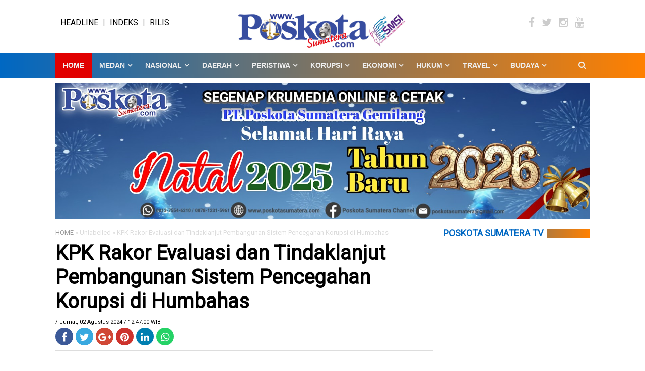

--- FILE ---
content_type: text/html; charset=UTF-8
request_url: https://www.poskotasumatera.com/2024/08/kpk-rakor-evaluasi-dan-tindaklanjut.html
body_size: 35040
content:
<!DOCTYPE html>
<html dir='ltr' xmlns='http://www.w3.org/1999/xhtml' xmlns:b='http://www.google.com/2005/gml/b' xmlns:data='http://www.google.com/2005/gml/data' xmlns:expr='http://www.google.com/2005/gml/expr' xmlns:og='https://ogp.me/ns#'>
<head>
<link href='https://www.blogger.com/static/v1/widgets/2944754296-widget_css_bundle.css' rel='stylesheet' type='text/css'/>
<script async='async' crossorigin='anonymous' src='https://pagead2.googlesyndication.com/pagead/js/adsbygoogle.js?client=ca-pub-4925361226157296'></script>
<!-- Google tag (gtag.js) -->
<script async='async' src='https://www.googletagmanager.com/gtag/js?id=G-TB09FYK28Z'></script>
<script>
  window.dataLayer = window.dataLayer || [];
  function gtag(){dataLayer.push(arguments);}
  gtag('js', new Date());

  gtag('config', 'G-TB09FYK28Z');
</script>
<meta content='text/html; charset=UTF-8' http-equiv='Content-Type'/>
<meta content='blogger' name='generator'/>
<link href='https://www.poskotasumatera.com/favicon.ico' rel='icon' type='image/x-icon'/>
<link href='https://www.poskotasumatera.com/2024/08/kpk-rakor-evaluasi-dan-tindaklanjut.html' rel='canonical'/>
<link rel="alternate" type="application/atom+xml" title="POSKOTASUMATERA.COM - Atom" href="https://www.poskotasumatera.com/feeds/posts/default" />
<link rel="alternate" type="application/rss+xml" title="POSKOTASUMATERA.COM - RSS" href="https://www.poskotasumatera.com/feeds/posts/default?alt=rss" />
<link rel="service.post" type="application/atom+xml" title="POSKOTASUMATERA.COM - Atom" href="https://www.blogger.com/feeds/8099493826333122428/posts/default" />

<link rel="alternate" type="application/atom+xml" title="POSKOTASUMATERA.COM - Atom" href="https://www.poskotasumatera.com/feeds/8292424794526939865/comments/default" />
<!--Can't find substitution for tag [blog.ieCssRetrofitLinks]-->
<link href='https://blogger.googleusercontent.com/img/b/R29vZ2xl/AVvXsEjYxV-ICHpAw-Zl2kivsa1utUu3TM416ugKlXtTQlLlyfycUODowD7BqfslHQEweErzRxHAwV75t3BQSl-9h_ynLNhdrkuWp_ptzm2eoOL3zjFeVuW36P2qmviuqY3LtdZ1RAEGsJqeLFS5wzfHmHLS_fEMItxtt9fn2eFL3Q9WBLCEvziKUX1oSHxNQgsF/s320/FB_IMG_1722577243247.jpg' rel='image_src'/>
<meta content='https://www.poskotasumatera.com/2024/08/kpk-rakor-evaluasi-dan-tindaklanjut.html' property='og:url'/>
<meta content='KPK Rakor Evaluasi dan Tindaklanjut Pembangunan Sistem Pencegahan Korupsi di Humbahas' property='og:title'/>
<meta content='' property='og:description'/>
<meta content='https://blogger.googleusercontent.com/img/b/R29vZ2xl/AVvXsEjYxV-ICHpAw-Zl2kivsa1utUu3TM416ugKlXtTQlLlyfycUODowD7BqfslHQEweErzRxHAwV75t3BQSl-9h_ynLNhdrkuWp_ptzm2eoOL3zjFeVuW36P2qmviuqY3LtdZ1RAEGsJqeLFS5wzfHmHLS_fEMItxtt9fn2eFL3Q9WBLCEvziKUX1oSHxNQgsF/w1200-h630-p-k-no-nu/FB_IMG_1722577243247.jpg' property='og:image'/>
<!-- SEO Title Tag -->
<title>KPK Rakor Evaluasi dan Tindaklanjut Pembangunan Sistem Pencegahan Korupsi di Humbahas | POSKOTASUMATERA.COM</title>
<!-- SEO Meta Tag -->
<meta content='KPK Rakor Evaluasi dan Tindaklanjut Pembangunan Sistem Pencegahan Korupsi di Humbahas' name='keywords'/>
<!--[if IE]><script src='https://html5shiv.googlecode.com/svn/trunk/html5.js' type='text/javascript'></script><![endif]-->
<meta content='KPK Rakor Evaluasi dan Tindaklanjut Pembangunan Sistem Pencegahan Korupsi di Humbahas' property='og:title'/>
<meta content='https://www.poskotasumatera.com/2024/08/kpk-rakor-evaluasi-dan-tindaklanjut.html' property='og:url'/>
<meta content='article' property='og:type'/>
<meta content='POSKOTASUMATERA.COM' property='og:site_name'/>
<meta content='https://blogger.googleusercontent.com/img/b/R29vZ2xl/AVvXsEjYxV-ICHpAw-Zl2kivsa1utUu3TM416ugKlXtTQlLlyfycUODowD7BqfslHQEweErzRxHAwV75t3BQSl-9h_ynLNhdrkuWp_ptzm2eoOL3zjFeVuW36P2qmviuqY3LtdZ1RAEGsJqeLFS5wzfHmHLS_fEMItxtt9fn2eFL3Q9WBLCEvziKUX1oSHxNQgsF/s320/FB_IMG_1722577243247.jpg' property='og:image'/>
<meta content='1200' property='og:image:width'/>
<meta content='630' property='og:image:height'/>
<meta content='' name='og:description'/>
<meta content='app_id' property='fb:app_id'/>
<meta content='fb_admins' property='fb:admins'/>
<meta content='width=device-width, initial-scale=1, maximum-scale=1' name='viewport'/>
<link href='//netdna.bootstrapcdn.com/font-awesome/4.5.0/css/font-awesome.min.css' rel='stylesheet' type='text/css'/>
<link href='https://fonts.googleapis.com/css?family=Roboto' rel='stylesheet'/>
<style id='page-skin-1' type='text/css'><!--
/*
-----------------------------------------------
Blogger Template Style
Name              : Taufik
Versi             : 1.2.0
Designer          : Taufik
Designer url      : https://www.indotema.com/
License           : Premium
Released          : Desember 2017
Updated           : Januari 2018
----------------------------------------------- */
/* Reset */
#navbar-iframe {display:none}
body#layout ul {display: none}
body#layout .one-half{float:left;width:28.2%}
body#layout .kolom-dua{float:left;width:45%}
body#layout .sektorhead{display: block}
body#layout #header-wrapper{width:100%}
body#layout #main-wrapper .sooper,body#layout #sidebar-wrapper .sooper,body#layout #kiri-wrapper .sooper{padding:0}
body#layout #block-wrapper{float:left;width:70%;}
body#layout #main-wrapper{float:left;width:50%;}
body#layout #kiri-wrapper{float:right;width:50%;}
body#layout #sidebar-wrapper{float:left;width:30%;}
body#layout #footer1-wrapper, body#layout #footer3-wrapper{float:left;width:200px !important;margin:0px !important}
body#layout #footer2-wrapper{float:left;width:300px !important;margin:0px !important}
.quickedit{display:none}
#navbar-iframe{height:0; visibility:hidden; display:none}
body{background:#fff; color:#000; font-family: 'Roboto', sans-serif; text-align:left; margin:0}
a{color:#000}
a:hover{color:#009}
a:link{color:#000; text-decoration:none}
a:visited{color:#000; text-decoration:none}
a:hover{color:#000; text-decoration:underline}
a img{border-width:0}
object,embed{max-width:100%}
img{max-width:100%; width:auto\9; height:auto}
div#content-wrapper{margin-top:15px}
.breadcrumbs{font-size:13px;color:#dcdcdc}
.breadcrumbs a{color:#989898}
.MenuMobile { display:none; overflow:hidden; border-bottom:1px solid#333 }
.MenuMobile span { display:inline-block; float:left; color:white; padding:10px; font-size:16px; cursor:pointer }
ul.navslide { display:none; list-style:none; margin:0; padding:0; text-align:left; background:white }
ul.navslide li { position:relative; border-bottom:1px solid #eee  }
ul.navslide li span { display:inline-block; padding:12px 20px; position:absolute; top:0; right:0; z-index:5; color:#333; cursor:pointer  }
ul.navslide li a { display:block; padding:10px 15px; font-size:15px; font-weight:600; text-transform:none; color:#333  }
ul.slide, ul.slide2, ul.slide3, ul.slide4, ul.slide5, ul.slide6, ul.slide7, ul.slide8, ul.slide9 { display:none; list-style:none; border-top:1px solid#eee }
ul.navslide li ul li { border-bottom:1px solid#eee }
ul.navslide li ul li a { padding:10px 0; color:#666 }
ul.navslide li ul li:last-child  { border-bottom:0 }
.chanelmenumobile { display:none; position:relative }
.button1 { position:absolute; left:0; top:0; display:inline-block; padding:10px 10px; font-size:25px; cursor:pointer; border-right:0px solid#eee }
.button2 { position:absolute; right:0; top:0; display:inline-block; padding:10px 10px; font-size:25px; cursor:pointer; border-left:0px solid#eee }
.sektorhead { width:100%; margin:0; padding:0; transition: all 0.2s linear 0s; background:white }
#header h1 a.sektortop { padding:10px 0 }
#header-wrapper { width:1060px; margin:0 auto; padding:20px 0; overflow:hidden; transition: all 0.2s linear 0s }
#header-wrapper.headchild { padding:0 }
#header-inner{background-position:center;margin-left:auto;margin-right:auto}
.headerku{width:33.3%; float:left;}
.headerku .msapoandie{margin:15px 10px -10px;}
#header h1 { line-height:normal; text-transform:none; margin:0; padding:0; font-size:38px; transition: all 0.2s linear 0s }
#header h1.sizechild { font-size:33px }
#header h1 a { display:inline-block; padding:0; color:#333; text-decoration:none }
#header a:hover { color:#333 }
#header .description { max-width:100%; text-transform:none; line-height:normal; color:#666666; margin:0 auto; padding:0; display:none }
#header img {margin-top:-20px; margin-startside:auto; margin-endside:auto }
.chanelpaper { width:100%; margin:0; padding:15px 0; background:#dcdcdc; display:none }
#itembox { position:relative; width:80%; margin:0 auto; padding:0; border:none }
#itemform { background:#fff; overflow: hidden; border:none }
#itemtext { border:0; background:transparent; text-decoration:none }
#itembox input[type="text"]{ float:left; width:100%; padding:6px 0; color:#333 ; outline:none; font-size:16px; text-indent:20px }
#itembutton { position: absolute;top:0 ;right:0 ; display:inline-block;text-align:center; background:none ; cursor:pointer ; padding:4px 10px; border:none; color:#999; font-size:18px }
#outer-wrapper{background-color:#ffffff; margin:0 auto; padding:0}
#outer-wrapper .isi{width:100%; max-width:1060px; margin:0 auto}
#main-wrapper,#block-wrapper{width:760px; float:left; word-wrap:break-word; overflow:hidden}
#sidebar-wrapper{width:300px; float:right; word-wrap:break-word; overflow:hidden}
#block-wrapper .sapoandi{padding:0 10px 0 0}
#main-wrapper .sooper{padding:0 10px 0 0}
#sidebar-wrapper .sooper{padding:0 0px 0 10px}
.navslide,.mpsosmedtop{display:none}
.ruby-wrapper {display:block}
h1.post-title{line-height:1.2; margin:0; padding:10px 0; border-bottom:0px solid #ddd}
h1.post-title{font-size:40px; font-family: 'Roboto', sans-serif;font-weight:700;}
.post-body{border-top:1px solid #ddd; padding-top:10px; margin:10px 0 10px; line-height:1.8em}
.post-footer{color:#666; text-transform:none; letter-spacing:.01em; font:13px roboto; line-height:1.4em; margin:.25em 0}
.comment-link{margin-left:.1em}
.clear{clear:both}
.post img,.post-body img{max-width:100%;height:auto;}
.separator a{margin:0px !important}
.post-body iframe{max-width:100%;}
.post table{max-width:100%;text-align:left}
.post tr{max-width:100%}
.post-body table.tr-caption-container, .post-body table.tr-caption-container img{max-width:100%;width:100%; height:auto}
.post-body img, .post-body .tr-caption-container{
padding: 0px;
background: #f1f1f1;
border: 0px;max-width:100%;
}
.post-body img, .post-body .tr-caption-container {
padding: 0px;
}
.post-body .tr-caption-container {
color: #222222;
}
.post-body .tr-caption-container img {
padding: 0;
background: transparent;
border: none;
}
.post-header.meta {font-size:11px}
.list_cat{display:none}
.list_cat:first-child{display:inline}
.list_cat,#indexberita ul li .item-snippet{display:none}
.list_cat:first-child{float:left; font: roboto; font-size:10px color:#b40404; font-weight:600; margin:0px 3px 0 0px; display:inline;text-transform:uppercase}
.list_cat:first-child::after{content:'  '}
.clear{clear:both}
#blog-pager { clear:both; margin:0; padding:10px; text-align:center }
#blog-pager-older-link, #blog-pager-newer-link { float:none; margin:0; padding:0 }
#blog-pager-older-link a, #blog-pager-newer-link a { display:inline-block; background:#e10000; padding:10px 15px; font-size:15px; font-weight:normal; color:#fff; transition: all 0.5s ease 0s }
#blog-pager-older-link:hover a, #blog-pager-newer-link:hover a { background:#000 }
.feed-links{clear:both;line-height:normal }
.sidebar{color:#000; line-height:1.3em; border-top:none; font-size:14px}
.sidebar li{line-height:1.4em; margin:0; padding:5px 0 4px; border-bottom:1px dotted #ddd}
.sidebar .widget{margin-bottom:15px; padding:0}
.sidebar .widget-content{margin:0 auto; padding:0}
.sidebar a:link, .sidebar a:visited,.sidebar4 a:link, .sidebar4 a:visited{font-size:17px; color:#000; font-weight:700}
.sidebar li a:hover{text-decoration:underline}
.sidebar ul{list-style:none; margin:0; padding:5px 0}
.sidebar .widget >h2,.sidebar2 .widget >h2, .related-postbwrap h4, #comments-fb{background:#0068C3; -moz-box-shadow: 0px 0px 20px #0068C3;-webkit-box-shadow: 0px 0px 20px #dcdcdc;box-shadow: 0px 0px 0px #dcdcdc;   /* Old browsers */
background: -moz-linear-gradient(left, #0068C3 0%, #0078E1 100%); /* FF3.6-15 */
background: -webkit-linear-gradient(left, #0068C3 0%,#dcdcdc 100%); /* Chrome10-25,Safari5.1-6 */
background: linear-gradient(to right, #0068C3 0%,#FF8000 100%); /* W3C, IE10+, FF16+, Chrome26+, Opera12+, Safari7+ */
filter: progid:DXImageTransform.Microsoft.gradient( startColorstr='#0078E1', endColorstr='#0078E1',GradientType=1 ); /* IE6-9 */; margin-bottom:15px; font-size:18px; font-weight:bold; line-height:18px; text-transform:uppercase; color:#0068C3}
.sidebar2 .widget >h2{margin-bottom:15px !important}
.sidebar .widget >h2,.sidebar2 .widget >h2{margin-top:0px}
.sidebar .widget >h2 a, .sidebar2 .widget >h2 a{text-decoration:none; color:#222}
.sidebar .widget >h2 span, .sidebar2 .widget >h2 span, .related-postbwrap h4 span, #comments-fb span{background-color:#FFF; padding:0 7px 0 0}
.label-size-1, .label-size-2, .label-size-3, .label-size-4, .label-size-5{font-size:100%}
.cloud-label-widget-content{text-align:left;display: inline-block;}
.label-size{display:block; float:left; margin:3px; text-decoration:none; color:#4265b9; padding:3px; border:1px solid #ddd; border-radius:0px; -webkit-transition:background-color 0.5s; -moz-transition:background-color 0.5s; -o-transition:background-color 0.5s; transition:background-color 0.5s}
.label-size a, .label-size span{display:inline-block; padding:5px 8px; color:#555}
.label-size:hover{background:#E10000}
.label-size a:hover{text-decoration:none; color:#fff}
.label-count{white-space:nowrap; padding-right:6px; margin-left:-3px}
.label-size{line-height:1.2}
#kolom-tengah,.front-post,.kolom-bawah {width:100%;margin:30px 0;}
.front-post .front-post-wrapper:nth-child(even) {
margin-right: 0;
float: right;
}
.front-post-wrapper {
margin-bottom: 25px;
margin-right: 5%;
}
.one-half {
width: 30%;
float: left
}
.kolom-bawah .kolom-bawah-wrapper:nth-child(even) {
margin-right: 0;
float: right;
}
.kolom-bawah-wrapper {
margin-bottom: 25px;
margin-right: 5%;
}
.kolom-dua {
width: 47.5%;
float: left
}
.blok .blok-wrapper:nth-child(even) {
margin-right: 0;
float: right;
}
.blok-wrapper {
margin-bottom: 25px;
margin-right: 5%;
}
.kiri-kanan {
width: 47.5%;
float: left
}
.dua-kolom li {
border-bottom: 0px;
}
#areafooter, #credit{background-color:#0068C3}
#areafooter{border-top:2px solid #e10000}
#footer-wrapper .row{overflow:hidden}
.row .grid{float:left; width:30%}
.row .grid1{float:left; width:50%}
.row .grid2{float:left; width:20%}
.footer{padding:0 10px}
.footer .widget{margin:15px 0}
#credit{text-align:center; padding:10px 0; border-top:0px solid #111; font-size:90%; background-color:#FF9900}
#footer-wrapper, #credit{color:#fff}
.footer li{}
.footer ul:last-child{margin-right:0px}
.footer ul{padding:0; list-style:none; display:inline-block}
#footer3 .widget-content ul { list-style:none; margin:0; padding:0 }
#footer3 .widget-content ul li { display:inline-block; margin:0 2px; padding:0 }
#footer3 .widget-content ul li a { display:block; color:#000; margin:0; padding:0; width:40px; height:40px; border-radius:30px; line-height:2.5; text-align:center; background:#fff; border:0px solid#fff }
#footer3 .widget-content ul li a:hover { background:#e10000; border:0px solid#fff; color:#fff }
.partner { margin:0; padding:0; overflow:hidden }
.partner ul { list-style:none; margin:0; padding:0 }
.partner ul li { display:inline-block; margin-right:10px; }
.partner ul li a { display:block; color:#fff; padding:0; line-height:1.3em }
.partner ul li:hover a { color:white }
.sc-network-kubus a{color:#fff;width:35px;height:35px;display:block;margin-top:5px; margin-right:5px; text-align:center;float:left;font-size:20px;border-radius:50px;}
.sc-network-kubus a:hover{opacity:0.5;}
.sc-network-kubus i{margin-top:2px; line-height:35px}
.fac{background:#3B5998}.twi{background:#39A9E0}.gog{background:#D14836}.rss{background:#FF8300}.yut{background:#CD332D}.lin{background:#007FB1}.git{background:#4183C4}.pin{background:#CB2027}.ins{background:#3F729B}.fli{background:#0063DB}.tum{background:#2C4762}.stu{background:#EB4924}.dig{background:#14589E}.red{background:#FF4500}.dri{background:#EA4C89}.wor{background:#21759B}.vim{background:#4BF}.del{background:#3274D1}.dev{background:#4B5D50}.and{background:#A4C639}.apl{background:#B9BFC1}.sky{background:#00AFF0}.eml{background:#888}.jsf{background:#4679A4}.cdp{background:#000}.drp{background:#3277E3}.ht5{background:#E44D26}.cs3{background:#1572B6}.dru{background:#2AA9E0}.jom{background:#000}.wat-art{background:#25d266;}
.PopularPosts li img{padding:0; width:100px; height:100px; display:block}
.PopularPosts .item-thumbnail{width:100px; height:100px; float:left; margin:0; margin-right:10px; margin-bottom:5px}
.related-postbwrap{margin-bottom:15px; padding:0}
.related-post-style-2, .related-post-style-2 li{list-style:none; margin:0; padding:0}
.related-post-style-2 li{overflow:hidden; padding:10px 0 5px}
.related-post-style-2 li:first-child{border-top:none}
.related-post-style-2 .related-post-item-thumbnail{width:200px; height:250px; max-width:none; max-height:none; background-color:transparent; border:none; float:left; margin:2px 15px 0 0; border:1px solid #ddd; padding:5px; border-radius:5px}
.related-post-style-2 .related-post-item-title{text-decoration:none; color:#3b81de; display:block; line-height:1.4em; margin:0 0 4px; padding:0; font-size:140%; font-weight:bold}
.related-post-style-2 .related-post-item-title:hover{text-decoration:underline}
.related-post-style-2 .related-post-item-summary{display:block; margin:0 0 .75em; line-height:1.6em}
.related-post-style-3, .related-post-style-3 li{margin:0 -15px -20px; padding:0; list-style:none; word-wrap:break-word}
.related-post-style-3 .related-post-item{display:block; width:29.4%; float:left; position:relative; margin:15px 15px 20px; height:auto; position:relative; z-index:0}
.related-post-style-3 .related-post-item-thumbnail{display:block; height:250px; position:relative; background-color:#FFF; width:100%}
.related-post-style-3 .related-post-item:focus, .related-post-style-3 .related-post-item:active{outline:none}
.related-post-style-3 .related-post-item-title{color:#000}
.related-post-style-3 .related-post-item-tooltip{font-size:16px; font-weight:bold;padding-top:10px}
.related-post-style-3 .related-post-item-tooltip:hover{  opacity:1; filter:alpha(opacity=100)}
.scroll-to-top{background:#e10000; background:rgba(100,100,100,0.4); color:#FFF; bottom:4%; cursor:pointer; display:none; position:fixed; right:20px; z-index:999; font-size:16px; text-align:center; line-height:40px; width:40px; border-radius:50px; -webkit-transition:background-color 0.3s linear; -moz-transition:background-color 0.3s linear; -o-transition:background-color 0.3s linear; transition:background-color 0.3s linear}
.scroll-to-top:hover{background:#e10000; opacity:.8}
@media only screen and (max-width:1040px){#outer-wrapper .isi{width:98%}
#main-wrapper{width:100%; float:left; word-wrap:break-word; overflow:hidden}
#block-wrapper{width:70%!important; float:left; word-wrap:break-word; overflow:hidden}
#sidebar-wrapper{width:30%; float:right; word-wrap:break-word; overflow:hidden}
#kolom-tengah,#dua_kolom{width:100%; float:left; word-wrap:break-word; overflow:hidden}
.row .grid,.row .grid1,.row .grid2{float:left; width:33% !important}
.stiky{display:none}
#dua_kolom{margin-top:0px !important;}
.chanelmenumobile,.navslide,.mpsosmedtop{display:block}
.ruby-wrapper,.headernya {display:none}
.headerku{width:auto; float:none; }
.headerku .msapoandie{margin:0 auto}
#header img {margin-top:0px; margin-startside:auto; margin-endside:auto }
.chanelpaper{width:100% !important;}
.chanelmenumobile { display:block }
.sektorhead { border-bottom:1px solid#dcdcdc }
#header-wrapper { width: auto; padding:0 }
#header, #header2 { width: auto; float:none; text-align:center !important }
#header h1 { font-size:40px; padding:5px 0; border-bottom:1px solid#eee }
.mpsosmedtop { padding:5px 0 !important}
.mpsosmedtop ul { text-align:center !important}
#header img{margin-right:auto; margin-left:auto}
#header img{padding:5px; float:none; width:220px; height:auto}
.sektorhead {
border-bottom: 1px solid #dcdcdc;
position: fixed;
z-index: 99999;
top: 0;
}
#outer-wrapper {
margin-top: 80px;
}
.chanelpaper,ul.navslide {width: 100%;
z-index: 9999;
top: 59px;position: fixed;
}
}
@media only screen and (max-width:979px){#outer-wrapper .isi{width:98%}
#header img{margin-right:auto; margin-left:auto}
#header img{padding:5px; float:none; width:220px; height:auto}
.post-thumbnail img{width:100px !important; height:100px !important; float:left; margin-right:10px!important}
.footer-left, .footer-right{float:none; text-align:center}
.separator a{float:none!important;margin:0 auto 15px!important;}
.related-post-style-3 .related-post-item{width:29.6%;}
#main-wrapper,#block-wrapper,#sidebar-wrapper,#kiri-wrapper,#kolom-tengah{width:100%!important; float:left; word-wrap:break-word; overflow:hidden}
#dua_kolom{}
#main-wrapper .sooper{padding:0}
#block-wrapper .sapoandi,#sidebar-wrapper .sooper,#kolom-tengah .sooper{padding:0 10px}
.rp_thumb3 img{float:left;margin-right:10px;width:100px;height:100px}
.judulPost{ color:#000 !important;line-height:normal;position:relative !important;}
.judulPost a{font-size: 17px !important;font-weight:700;
margin: 0;text-shadow: 0px 0px 0px black !important; color:#000 !important}
div.ruby-grid > div.ruby-row div.ruby-col-3 {
width: 50%;
}
}
@media only screen and (max-width:767px){body{font-size:16px; -webkit-text-size-adjust:none}
#outer-wrapper .isi{width:98%}
#main-wrapper, #sidebar-wrapper{width:100%; float:none; padding:0}
#sidebar-wrapper .innerwrap, #main-wrapper .innerwrap{padding:0 6px}
.related-post-style-2 .related-post-item-thumbnail{width:100px !important; height:100px !important; margin-right:10px!important}
#kotakcari #searchform{margin:15px 0!important}
#header img{margin-right:auto; margin-left:auto}
#header img{padding:5px; float:none; width:220px; height:auto}
h1.post-title{font-size:25px; font-family: 'Roboto', sans-serif;font-weight:500;}
.row .grid,.row .grid1,.row .grid2{float:left; width:100% !important}
.related-post-style-3 .related-post-item{width:42%;}
.sapoandie .sapoandie-outer:nth-child(even){
margin-right: 0;
float: right;
}
.gambarnya {
width: 44% !important;
float: left
}
.kiri-kanan {
width: 100%;
float: left
}
.gambarkecil img{float:left;margin-right:10px;width:100px;height:100px}
.gambar-artikel {
width: 100% !important;
float: left
}
.artikel-outer{
height: auto !important;
overflow: hidden;
}
.related-post-style-3 .related-post-item-thumbnail {float:left;margin-right:10px;width:100px;height:100px}
.related-post-style-3, .related-post-style-3 li{margin:0;margin-left:-15px; padding:0; list-style:none; word-wrap:break-word}
.related-post-style-3 .related-post-item{ width:100%; }
}
@media only screen and (max-width:479px){#outer-wrapper .isi{width:98%}
.post-body iframe{max-height:280px}
.related-post-style-3 .related-post-item{width:98%;}
.one-half {
width: 94%;
float: left;
}
.front-post .front-post-wrapper:nth-child(even) {
float: left;
}
.front-post-wrapper {
margin: 10px !important;
}
.kolom-bawah .kolom-bawah-wrapper:nth-child(even) {
float: left;
}
.kolom-bawah-wrapper {
margin: 10px !important;
}
.kolom-dua {
width: 94%;
float: left
}
#header img {margin-top:0px; margin-startside:auto; margin-endside:auto }
.kiri-kanan {
width: 100%;
float: left
}
.sapoandie .sapoandie-outer:nth-child(even) {
float: left;
}
.gambarnya {
width: 100% !important;
float: left
}
.gambarku img,.gambar img{width:100%}
}
@media only screen and (max-width:319px){#outer-wrapper .isi{width:100%!important}
}
.judulPost{
color:#fff;
line-height:normal;
position:absolute;
bottom:0;
margin:0;
width: 100%;
padding:10px;
}
.judulPost a{
font-size: 24px;
margin: 0;
text-shadow: 0px 0px 9px black;
color:#fff
}
.featuredPost a:hover{
text-decoration:none
}
.contentdiv {
float: left;
width: 100%;
position: relative;
padding: 0;
margin: 0 0 10px 0;
}
.judulnya{margin:10px}
.judulnku{margin:10px 10px 10px 0}
#dua_kolom{
margin-top:10px;
float:center;
max-width:1060px;
}
.sidebar4 .widget >h2{background:#0068C3; -moz-box-shadow: 0px 0px 20px #0068C3;-webkit-box-shadow: 0px 0px 20px #dcdcdc;box-shadow: 0px 0px 0px #dcdcdc;   /* Old browsers */
background: -moz-linear-gradient(left, #0068C3 0%, #0078E1 100%); /* FF3.6-15 */
background: -webkit-linear-gradient(left, #0068C3 0%,#dcdcdc 100%); /* Chrome10-25,Safari5.1-6 */
background: linear-gradient(to right, #0068C3 0%,#FF8000 100%); /* W3C, IE10+, FF16+, Chrome26+, Opera12+, Safari7+ */
filter: progid:DXImageTransform.Microsoft.gradient( startColorstr='#0078E1', endColorstr='#0078E1',GradientType=1 ); /* IE6-9 */; margin-bottom:15px; font-size:18px; font-weight:bold; line-height:18px; text-transform:uppercase; color:#0068C3;text-align: center;}
.sidebar4 .widget >h2{margin-top:0px}
.sidebar4 .widget >h2 a{text-decoration:none; color:#222}
.sidebar4 .widget >h2 span{background-color:#FFF; padding:0 7px}
.sapoandie {
width: 100%
}
.sapoandie .sapoandie-outer:nth-child(4n) {
margin-right: 0;
float: right;
}
.sapoandie-outer {
margin-bottom: 25px;
margin-right: 4%;
}
.gambarnya {
width: 22%;
float: left
}
.sapoandie {
width: 100%
}
.artikel .artikel-outer:nth-child(3n) {
margin-right: 0;
float: right;
}
.artikel-outer{margin-bottom: 25px;
margin-right: 4%;
height: 300px;
overflow: hidden;
}
.gambar-artikel {
width: 30.6%;
float: left
}
.mpsosmedtop { width:auto; margin:0 ; padding:0 }
.mpsosmedtop ul { list-style:none ; margin:0 ; padding: 0; text-align:right }
.mpsosmedtop ul li { display:inline; margin: 0 ; padding: 0 }
.mpsosmedtop ul li a { display:inline-block; padding:0 ; width:35px !important; height:35px !important; border-radius:50%; font-size:16px !important; line-height:2.1; transition: all 0.2s linear 0s; color:white; text-align:center; background:#333; border:5px double }
.mpsosmedtop ul li a:hover { background:white; color:#333 }
.post blockquote {
background: #DCDCDC;
border-left: 10px solid #e10000;
margin: 1.5em 10px;
padding: 0.5em 10px;
quotes: "\201C""\201D""\2018""\2019";
}
.post blockquote:before {
color: #ccc;
content: open-quote;
font-size: 4em;
line-height: 0.1em;
margin-right: 0.25em;
vertical-align: -0.4em;
}
.post blockquote p {
display: inline;
}
#Image1{float:center; text-align:center; width:100%; height:auto;}
#Image2{float:center; text-align:center; width:100%; height:auto;}
#Image3{float:center; text-align:center; width:100%; height:auto;}
#nextB{clear:both;text-align:center;padding:10px 0}
#nextB a{display:inline-block;font-size:20px;font-weight:bold;background:#fff url(https://firebasestorage.googleapis.com/v0/b/foto-9db07.appspot.com/o/icon1.png?alt=media&token=de175e76-a1f1-4dc9-8318-4a6a92c93646)
no-repeat left 10px center;background-size:30px;padding:10px 20px 10px 45px;border:0px solid #ddd;border-radius:0px;font-weight:normal;color:#000}
#post-nav{text-align:center;border-top:1px dashed #eee;border-bottom:1px dashed #eee;padding:10px 0}
#post-nav a{font-size:14px; padding:2px 15px;margin:0 2px 0;border-radius:0px;font-weight:bold;background:#b40404;color:#fff;display:inline-table;line-height:30px;margin:5px;border:0px solid #000}
#post-nav a.current{background:#000;color:#eee;border:0px solid #ddd}
#post-nav a:hover{opacity:0.8}
#post-nav2{text-align:center;padding:0;position:relative;padding:5px 0;}
#post-nav2 a{background: url(https://blogger.googleusercontent.com/img/b/R29vZ2xl/AVvXsEggADj-2AZfn1Z_lTCiSIEgXEHLqfjPEGrGO69slp9nNZJ-wU3m4jWFyKYJ9-MVeNf7mJmJU_tprJ0HHsuKTdIaPDMhYYXqfWrVheim_9OkeHzj1qPhK7VjfbS-DF7KcvRcs8QTCGMZ_p9b/s1600/next-pre.png) no-repeat center left;background-size:100px;padding:0 10px;width:30px;height:100%;display:block;background-position:0 0;color:#444;font-size:0}
#post-nav2 a.nnext{background-position:center right;position:absolute;top:0;right:0;opacity:0.7}
#post-nav2 a.ninfo{background:#eee; margin:0 60px;width:auto;height:auto;font-size:20px;border-radius:0px;padding:20px;line-height:27px}
#post-nav2 a.nprev{background-position:center left;position:absolute;top:0;left:0;opacity:0.7}
#post-nav2 a:hover{opacity:3}
#ul-top{
color:#999999;
list-style-type: none;
margin: 0;
padding: 0;
}
#ul-top > li a{
display: inline;
padding: 0px 5px;
text-transform: uppercase;
}
#ul-top > li:first-child a{
padding: 0px 5px 0px 0px;
}
#ul-top > li {
display: inline;
}
#ul-top > li:after {
content: ' | ';
}
#ul-top > li:last-child:after {
content: '';
}
/* === Header Social Links Style === */
.header-right{
float: right;
position: absolute;
right: 35px;
top: 0px;
}
.social-icons a{
color:#cccccc;
margin-left:10px;
}
.social-icons a:hover{
color: #575757;
}
.header-right .social-icons a{
line-height: 50px;
font-size: 13px;
}

--></style>
<style type='text/css'>
*,:before,:after {
 -moz-box-sizing:border-box;
 -webkit-box-sizing:border-box;
 box-sizing:border-box
}
body {
 font-family:roboto 'Open Sans',sans-serif
}
div.ruby-wrapper {
 position:relative;
 width:1060px;
 height:50px;
 margin:0 auto;
 background:#0068C3; -moz-box-shadow: 0px 0px 20px #0068C3;-webkit-box-shadow: 0px 0px 20px #dcdcdc;box-shadow: 0px 0px 0px #dcdcdc;   /* Old browsers */
background: -moz-linear-gradient(left, #0068C3 0%, #0078E1 100%); /* FF3.6-15 */
background: -webkit-linear-gradient(left, #0068C3 0%,#dcdcdc 100%); /* Chrome10-25,Safari5.1-6 */
background: linear-gradient(to right, #0068C3 0%,#FF8000 100%); /* W3C, IE10+, FF16+, Chrome26+, Opera12+, Safari7+ */
filter: progid:DXImageTransform.Microsoft.gradient( startColorstr='#0078E1', endColorstr='#0078E1',GradientType=1 ); /* IE6-9 */;
}
div.ruby-wrapper ul {
 margin:0;
 padding:0;
 list-style:none
}
div.ruby-wrapper > ul {
 position:relative
}
ul.ruby-menu > li {
 float:left;
 font-size:14px
}
ul.ruby-menu > li.ruby-menu-right {
 float:right
}
ul.ruby-menu > li > a {
 display:block;
 line-height:50px;
 padding:0 25px 0 15px;
 color:#efefef;
 text-decoration:none;
 font-family:'Open Sans',sans-serif;
 font-weight:700;
 text-transform:uppercase
}
ul.ruby-menu > li > a:only-child {
 padding:0 15px
}
ul.ruby-menu > li > a:hover,ul.ruby-menu > li:hover > a,ul.ruby-menu > li.ruby-active-menu-item > a:hover,ul.ruby-menu > li.ruby-active-menu-item:hover > a {
 background:#e10000
}
ul.ruby-menu > li > a:only-child:after,ul.ruby-menu > li:hover > a:only-child:after {
 content:''
}
ul.ruby-menu > li.ruby-active-menu-item > a {
 background:#e10000
}
ul.ruby-menu > li > a .fa {
 position:relative;
 width:24px
}
ul.ruby-menu > li > a > img {
 max-width:16px;
 display:block
}
ul.ruby-menu > li.ruby-menu-social > a {
 padding:0;
 width:30px;
 padding:0 8px;
 font-size:16px
}
ul.ruby-menu > li.ruby-menu-social > a > span {
 display:none
}
ul.ruby-menu > li.ruby-menu-social.ruby-menu-search > a,ul.ruby-menu.ruby-menu-dividers > li.ruby-menu-social.ruby-menu-search > a {
 transition:all .5s ease;
 max-height:50px;
 width:30px;
 transition:all .5s ease;
 transition-delay:.3s
}
ul.ruby-menu > li.ruby-menu-social.ruby-menu-search > a:hover,ul.ruby-menu.ruby-menu-dividers > li.ruby-menu-social.ruby-menu-search > a:hover {
 width:120px
}
ul.ruby-menu > li.ruby-menu-social.ruby-menu-search > a:hover > span input,ul.ruby-menu.ruby-menu-dividers > li.ruby-menu-social.ruby-menu-search > a:hover > span input {
 transform:scaleY(1);
 max-width:80px
}
ul.ruby-menu > li.ruby-menu-social.ruby-menu-search > a span,ul.ruby-menu.ruby-menu-dividers > li.ruby-menu-social.ruby-menu-search > a span {
 display:inline
}
ul.ruby-menu > li.ruby-menu-social.ruby-menu-search > a > span input,ul.ruby-menu.ruby-menu-dividers > li.ruby-menu-social.ruby-menu-search > a > span input {
 position:absolute;
 width:80px;
 height:50px;
 line-height:50px;
 margin:0;
 background:none;
 color:#efefef;
 border:none;
 font-family:'Open Sans',sans-serif;
 font-size:14px;
 font-weight:700;
 text-transform:uppercase;
 max-width:0;
 transform:scaleY(0);
 transition:all .5s ease;
 transition-delay:.3s
}
ul.ruby-menu > li.ruby-menu-social.ruby-menu-search > a > span input:focus {
 outline:none;
 color:#efefef
}
ul.ruby-menu > li.ruby-menu-social.ruby-menu-search > a > span input::-webkit-input-placeholder {
 color:#efefef
}
ul.ruby-menu.ruby-menu-dividers > li > a,ul.ruby-menu.ruby-menu-dividers > li.ruby-menu-social > a {
 border-left:1px solid #111;
 border-right:1px solid #666
}
ul.ruby-menu.ruby-menu-dividers > li:first-child > a,ul.ruby-menu.ruby-menu-dividers > li.ruby-menu-social:last-child > a {
 border-left:none
}
ul.ruby-menu.ruby-vertical.ruby-menu-dividers > li > a {
 border:none;
 border-top:1px solid #111;
 border-bottom:1px solid #666
}
ul.ruby-menu.ruby-vertical.ruby-menu-dividers > li:first-child > a {
 border-top:none
}
ul.ruby-menu.ruby-menu-dividers > li > a:hover,ul.ruby-menu.ruby-menu-dividers > li:hover > a {
 border-right:1px solid #e10000
}
ul.ruby-menu.ruby-vertical.ruby-menu-dividers > li > a:hover,ul.ruby-menu.ruby-vertical.ruby-menu-dividers > li:hover > a {
 border-bottom:1px solid #e10000
}
ul.ruby-menu.ruby-menu-dividers > li.ruby-active-menu-item > a {
 border-right:1px solid #17a47d
}
ul.ruby-menu.ruby-vertical.ruby-menu-dividers > li.ruby-active-menu-item > a {
 border-bottom:1px solid #17a47d
}
ul.ruby-menu > li > ul,ul.ruby-menu > li > ul > li > ul,ul.ruby-menu > li > ul > li > ul > li > ul {
 position:absolute;
 -webkit-box-shadow:0 8px 24px -5px #ccc;
 -moz-box-shadow:0 8px 24px -5px #ccc;
 box-shadow:0 8px 24px -5px #ccc;
 border-top:4px solid #e10000
}
ul.ruby-menu > li > ul > li,ul.ruby-menu > li > ul > li > ul > li {
 position:relative
}
ul.ruby-menu > li > ul > li > a,ul.ruby-menu > li > ul > li > ul > li > a,ul.ruby-menu > li > ul > li > ul > li > ul > li > a {
 display:block;
 width:170px;
 line-height:40px;
 padding:0 35px 0 25px;
 background:#fff;
 color:#666;
 text-decoration:none;
 font-size:14px
}
ul.ruby-menu > li > ul > li:hover > a,ul.ruby-menu > li > ul > li > a:hover,ul.ruby-menu > li > ul > li > ul > li:hover > a,ul.ruby-menu > li > ul > li > ul > li > a:hover,ul.ruby-menu > li > ul > li > ul > li > ul > li:hover > a,ul.ruby-menu > li > ul > li > ul > li > ul > li > a:hover {
 background:#efefef
}
ul.ruby-menu > li > ul > li > a:only-child:after,ul.ruby-menu > li > ul > li > ul > li > a:only-child:after,ul.ruby-menu > li > ul > li > ul > li > ul > li > a:only-child:after {
 content:""
}
ul.ruby-menu > li > ul > li > a .fa,ul.ruby-menu > li > ul > li > ul > li > a .fa,ul.ruby-menu > li > ul > li > ul > li > ul > li > a .fa {
 position:relative;
 width:24px
}
ul.ruby-menu > li.ruby-menu-right > ul {
 right:0
}
ul.ruby-menu > li > ul > li > ul,ul.ruby-menu > li > ul > li > ul > li > ul {
 left:170px;
 top:-4px;
 z-index:100
}
ul.ruby-menu > li > ul > li.ruby-open-to-left > ul,ul.ruby-menu > li > ul > li > ul > li.ruby-open-to-left > ul {
 left:auto;
 right:170px
}
ul.ruby-menu > li.ruby-menu-mega > div,ul.ruby-menu > li.ruby-menu-mega-blog > div,ul.ruby-menu > li.ruby-menu-mega-shop > div {
 position:absolute;
 width:100%;
 height:auto;
 top:50px;
 left:0;
 background:#fff;
 border-top:4px solid #e10000;
 overflow:hidden;
 -webkit-box-shadow:0 8px 24px -5px #ccc;
 -moz-box-shadow:0 8px 24px -5px #ccc;
 box-shadow:0 8px 24px -5px #ccc
}
ul.ruby-menu > li.ruby-menu-mega-blog > div > ul.ruby-menu-mega-blog-nav {
 position:relative;
 width:200px;
 height:100%;
 left:0;
 top:0;
 background:#efefef;
 z-index:1000;
}
ul.ruby-menu > li.ruby-menu-mega-blog > div > ul.ruby-menu-mega-blog-nav > li {
 font-size:14px
}
ul.ruby-menu > li.ruby-menu-mega-blog > div > ul.ruby-menu-mega-blog-nav > li > a {
 display:block;
 line-height:40px;
 padding:0 15px;
 background:#efefef;
 color:#666;
 text-decoration:none
}
ul.ruby-menu > li.ruby-menu-mega-blog > div > ul.ruby-menu-mega-blog-nav > li.ruby-active-menu-item > a {
 background:#e6e6e6
}
ul.ruby-menu > li.ruby-menu-mega-blog > div > ul.ruby-menu-mega-blog-nav > li > div {
 position:absolute;
 width:860px;
 height:auto;
 min-height:100%;
 left:200px;
 top:0;
 background:#fff
}
ul.ruby-menu > li.ruby-menu-mega-blog > div > ul.ruby-menu-mega-blog-nav > li:hover > a {
 background:#ddd
}
ul.ruby-menu > li.ruby-menu-mega-shop > div {
 text-align:center;
 z-index:999999
}
ul.ruby-menu > li.ruby-menu-mega-shop > div > ul {
 width:100%;
 background:#efefef;
 margin:0 auto;
 padding:0;
 border-bottom:1px solid #ddd;
 font-size:0;
 z-index:100
}
ul.ruby-menu > li.ruby-menu-mega-shop > div > ul > li {
 display:inline-block;
 margin:0
}
ul.ruby-menu > li.ruby-menu-mega-shop > div > ul > li > a {
 display:block;
 padding:20px 15px;
 text-transform:uppercase;
 font-weight:700;
 font-size:14px;
 font-stretch:expanded;
 color:#666
}
ul.ruby-menu > li.ruby-menu-mega-shop > div > ul > li:hover > a,ul.ruby-menu > li.ruby-menu-mega-shop > div > ul > li > a:hover,ul.ruby-menu > li.ruby-menu-mega-shop > div > ul > li.ruby-active-menu-item > a {
 text-decoration:none
}
ul.ruby-menu > li.ruby-menu-mega-shop > div > ul > li > a {
 position:relative;
 text-decoration:none;
 display:inline-block
}
ul.ruby-menu > li.ruby-menu-mega-shop > div > ul > li > div {
 position:absolute;
 width:100%;
 left:0;
 top:auto;
 margin-top:1px;
 text-align:left;
 background:#fff;
 z-index:-1
}
div.ruby-grid,div.ruby-grid-lined {
 position:relative;
 width:100%;
 padding:0;
 margin:0
}
div.ruby-grid > div.ruby-row {
 position:relative;
 width:100%;
 height:auto
}
div.ruby-grid > div.ruby-row div.ruby-row [class^="ruby-col"] {
 margin-top:16px
}
div.ruby-grid > div.ruby-row div.ruby-row:first-of-type [class^="ruby-col"] {
 margin-top:0
}
div.ruby-grid.ruby-grid-lined > div.ruby-row:after {
 content:"";
 width:100%;
 height:1px;
 left:0;
 bottom:0;
 background:-webkit-linear-gradient(left,rgba(204,204,204,0) 0%,rgba(204,204,204,0.48) 24%,rgba(204,204,204,1) 50%,rgba(204,204,204,0.42) 79%,rgba(204,204,204,0) 100%)
}
div.ruby-grid.ruby-grid-lined > div.ruby-row:last-child:after {
 height:0
}
div.ruby-grid > div.ruby-row::after {
 content:"";
 display:table;
 clear:both
}
div.ruby-grid > div.ruby-row [class^="ruby-col"] {
 position:relative;
 float:left;
 height:auto
}
div.ruby-grid > div.ruby-row > [class^="ruby-col"] {
 padding:16px
}
div.ruby-grid > div.ruby-row > [class^="ruby-col"] [class^="ruby-col"] {
 padding-left:16px
}
div.ruby-grid > div.ruby-row > [class^="ruby-col"] [class^="ruby-col"]:first-of-type {
 padding-left:0
}
div.ruby-grid > div.ruby-row div.ruby-col-1 {
 width:8.33%
}
div.ruby-grid > div.ruby-row div.ruby-col-2 {
 width:16.66%
}
div.ruby-grid > div.ruby-row div.ruby-col-3 {
 width:25%
}
div.ruby-grid > div.ruby-row div.ruby-col-4 {
 width:33.33%
}
div.ruby-grid > div.ruby-row div.ruby-col-5 {
 width:41.66%
}
div.ruby-grid > div.ruby-row div.ruby-col-6 {
 width:50%
}
div.ruby-grid > div.ruby-row div.ruby-col-7 {
 width:58.33%
}
div.ruby-grid > div.ruby-row div.ruby-col-8 {
 width:66.66%
}
div.ruby-grid > div.ruby-row div.ruby-col-9 {
 width:75%
}
div.ruby-grid > div.ruby-row div.ruby-col-10 {
 width:83.33%
}
div.ruby-grid > div.ruby-row div.ruby-col-11 {
 width:91.66%
}
div.ruby-grid > div.ruby-row div.ruby-col-12 {
 width:100%
}
div.ruby-grid.ruby-grid-lined > div.ruby-row > div[class^="ruby-col"]:after {
 content:"";
 position:absolute;
 top:0;
 width:1px;
 height:100%;
 right:0;
 background:-webkit-linear-gradient(top,rgba(204,204,204,0) 0%,rgba(204,204,204,0.48) 24%,rgba(204,204,204,1) 50%,rgba(204,204,204,0.42) 79%,rgba(204,204,204,0) 100%)
}
div.ruby-grid.ruby-grid-lined > div.ruby-row > div[class^="ruby-col"]:last-child:after {
 width:0
}
div.ruby-grid img {
 position:relative;
 max-width:100%;
 height:auto;
 display:block
}
h3.ruby-list-heading {
 font-size:14px;
 line-height:24px;
 font-weight:700;
 margin:0
}
ul.ruby-menu > li.ruby-menu-mega > div ul,ul.ruby-menu > li.ruby-menu-mega-shop > div > ul > li > div ul {
 margin:0;
 margin-top:10px
}
ul.ruby-menu > li.ruby-menu-mega > div ul li,ul.ruby-menu > li.ruby-menu-mega-shop > div > ul > li > div ul > li {
 position:relative;
 font-size:14px;
 line-height:28px;
 display:block;
 width:100%
}
ul.ruby-menu > li.ruby-menu-mega > div ul li > a,ul.ruby-menu > li.ruby-menu-mega-shop > div > ul > li > div ul > li > a {
 text-decoration:none;
 color:#555;
 display:inline-block
}
ul.ruby-menu > li.ruby-menu-mega > div ul li > a:hover,ul.ruby-menu > li.ruby-menu-mega-shop > div > ul > li > div ul > li > a:hover {
 color:#222;
 text-decoration:underline
}
ul.ruby-menu > li.ruby-menu-mega > div ul li .fa,ul.ruby-menu > li.ruby-menu-mega-shop > div > ul > li > div ul > li .fa {
 position:relative;
 width:24px
}
ul.ruby-menu > li.ruby-menu-mega > div ul.ruby-list-with-images li {
 height:50px
}
ul.ruby-menu > li.ruby-menu-mega > div ul.ruby-list-with-images li span.ruby-list-desc {
 font-size:11px;
 display:block;
 position:absolute;
 top:16px;
 left:72px;
 color:#999
}
ul.ruby-menu > li.ruby-menu-mega > div ul li > a > img {
 float:left;
 width:60px;
 margin-right:12px
}
span.ruby-c-title,span.ruby-c-category,span.ruby-c-date {
 position:relative;
 display:block
}
span.ruby-c-title a,span.ruby-c-category a,span.ruby-c-date a {
 text-decoration:none
}
span.ruby-c-title,span.ruby-c-title a {
 font-size:14px;
 font-weight:700;
 text-transform:capitalize;
 line-height:20px;
 margin-top:-5px;
 color:#222
}
span.ruby-c-title a:hover {
 color:#444;
 text-decoration:underline
}
span.ruby-c-category,span.ruby-c-category a {
 font-size:11px;
 margin:9px 0;
 color:#444
}
span.ruby-c-date,span.ruby-c-date a {
 font-size:11px;
 color:#444
}
span.ruby-c-category a:hover,span.ruby-c-date a:hover {
 color:#e10000
}
div.ruby-c-inline {
 display:block;
 position:relative;
 height:14px;
 margin:7px 0
}
div.ruby-c-inline span.ruby-c-category,div.ruby-c-inline span.ruby-c-date {
 position:absolute;
 display:inline-block
}
div.ruby-c-inline span.ruby-c-date {
 right:0
}
div.ruby-c-inline span.ruby-c-category,div.ruby-c-inline span.ruby-c-category a {
 margin:0
}
span.ruby-c-content {
 display:block;
 position:relative;
 top:7px;
 font-size:12px;
 line-height:18px;
 text-align:justify
}
.ruby-wrapper .visible-xs {
 visibility:hidden;
 position:absolute
}
@media(min-width:768px) {
 div.ruby-wrapper.ruby-menu-transparent {
  background:none
 }
 div.ruby-wrapper.ruby-menu-transparent > ul.ruby-menu > li.ruby-active-menu-item > a {
  background:none
 }
 div.ruby-wrapper.ruby-menu-transparent > ul.ruby-menu > li.ruby-menu-social > a {
  border:none
 }
 div.ruby-wrapper.ruby-menu-transparent > ul.ruby-menu.ruby-menu-dividers > li > a {
  border:none
 }
 div.ruby-wrapper.ruby-menu-transparent > ul.ruby-menu > li:hover > a,div.ruby-wrapper.ruby-menu-transparent > ul.ruby-menu > li > a:hover,div.ruby-wrapper.ruby-menu-transparent > ul.ruby-menu.ruby-menu-dividers > li:hover > a,div.ruby-wrapper.ruby-menu-transparent > ul.ruby-menu.ruby-menu-dividers > li > a:hover {
  background:none;
  color:#e2e2e2
 }
 div.ruby-wrapper.ruby-menu-transparent > ul.ruby-menu > li.ruby-menu-social.ruby-menu-search > a:hover,div.ruby-wrapper.ruby-menu-transparent > ul.ruby-menu > li.ruby-menu-social.ruby-menu-search:hover > a {
  background:none
 }
 div.ruby-wrapper.ruby-menu-full-width {
  width:100%
 }
 div.ruby-wrapper.ruby-menu-full-width > ul.ruby-menu {
  width:1060px;
  margin:0 auto
 }
 ul.ruby-menu > li > ul,ul.ruby-menu > li > ul > li > ul,ul.ruby-menu > li > ul > li > ul > li > ul {
  visibility:hidden;
  opacity:0
 }
 ul.ruby-menu > li:hover > ul,ul.ruby-menu > li > ul > li:hover > ul,ul.ruby-menu > li > ul > li > ul > li:hover > ul {
  visibility:visible;
  opacity:1
 }
 ul.ruby-menu > li.ruby-menu-mega > div,ul.ruby-menu > li.ruby-menu-mega-blog > div,ul.ruby-menu > li.ruby-menu-mega-shop > div {
  visibility:hidden;
  opacity:0
 }
 ul.ruby-menu > li.ruby-menu-mega:hover > div,ul.ruby-menu > li.ruby-menu-mega-blog:hover > div,ul.ruby-menu > li.ruby-menu-mega-shop:hover > div {
  visibility:visible;
  opacity:1
 }
 ul.ruby-menu > li.ruby-menu-mega-blog > div > ul.ruby-menu-mega-blog-nav > li > div {
  visibility:hidden;
  opacity:0
 }
 ul.ruby-menu > li.ruby-menu-mega-blog:hover > div > ul.ruby-menu-mega-blog-nav > li.ruby-active-menu-item > div {
  visibility:visible;
  opacity:1
 }
 ul.ruby-menu > li.ruby-menu-mega-blog > div > ul.ruby-menu-mega-blog-nav > li:hover > div {
  visibility:visible;
  opacity:1;
  z-index:101
 }
 ul.ruby-menu > li.ruby-menu-mega-shop > div > ul > li > div {
  visibility:hidden;
  opacity:0
 }
 ul.ruby-menu > li.ruby-menu-mega-shop:hover > div > ul > li.ruby-active-menu-item > div,ul.ruby-menu > li.ruby-menu-mega-shop > div > ul > li:hover > div {
  visibility:visible;
  opacity:1
 }
 ul.ruby-menu > li.ruby-menu-mega-shop > div > ul > li > a:before,ul.ruby-menu > li.ruby-menu-mega-shop > div > ul > li > a:after {
  height:1px;
  position:absolute;
  content:'';
  background-color:#e10000;
  width:0
 }
 ul.ruby-menu > li.ruby-menu-mega-shop > div > ul > li > a:before {
  top:10px;
  left:5%
 }
 ul.ruby-menu > li.ruby-menu-mega-shop > div > ul > li > a:after {
  bottom:10px;
  right:5%
 }
 ul.ruby-menu > li.ruby-menu-mega-shop > div > ul > li > a:hover,.snip1217 .current a {
  color:#333
 }
 ul.ruby-menu > li.ruby-menu-mega-shop > div > ul > li > a:hover:before,ul.ruby-menu > li.ruby-menu-mega-shop > div > ul > li.ruby-active-menu-item > a:before,ul.ruby-menu > li.ruby-menu-mega-shop > div > ul > li > a:hover:after,ul.ruby-menu > li.ruby-menu-mega-shop > div > ul > li.ruby-active-menu-item > a:after,ul.ruby-menu > li.ruby-menu-mega-shop > div > ul > li:hover > a:before,ul.ruby-menu > li.ruby-menu-mega-shop > div > ul > li:hover > a:after {
  width:90%
 }
 ul.ruby-menu > li > a:after {
  font-family: "FontAwesome";
  text-decoration:none;
  content:'\f107';
  position:absolute;
  margin-left:5px
 }
 ul.ruby-menu > li:hover > a:after {
  -webkit-transform:rotate(-180deg);
  -moz-transform:rotate(-180deg);
  -o-transform:rotate(-180deg);
  -ms-transform:rotate(-180deg);
  transform:rotate(-180deg)
 }
 ul.ruby-menu > li > ul > li > a:after,ul.ruby-menu > li > ul > li > ul > li > a:after,ul.ruby-menu > li > ul > li > ul > li > ul > li > a:after {
  font-family:"FontAwesome";
  text-decoration:none;
  font-size:16px;
  padding:0;
  content:'\f105';
  position:absolute;
  right:15px
 }
 ul.ruby-menu > li > ul > li:hover > a:after,ul.ruby-menu > li > ul > li > ul > li:hover > a:after,ul.ruby-menu > li > ul > li > ul > li > ul > li:hover > a:after {
  -webkit-transform:rotate(-180deg);
  -moz-transform:rotate(-180deg);
  -o-transform:rotate(-180deg);
  -ms-transform:rotate(-180deg);
  transform:rotate(-180deg)
 }
 ul.ruby-menu > li > ul > li.ruby-open-to-left > a:after,ul.ruby-menu > li > ul > li > ul > li.ruby-open-to-left > a:after,ul.ruby-menu > li > ul > li > ul > li > ul > li.ruby-open-to-left > a:after {
  content:'\f104';
  right:auto;
  left:10px
 }
 ul.ruby-menu > li > ul > li.ruby-open-to-left:hover > a:after,ul.ruby-menu > li > ul > li > ul > li.ruby-open-to-left:hover > a:after,ul.ruby-menu > li > ul > li > ul > li > ul > li.ruby-open-to-left:hover > a:after {
  -webkit-transform:rotate(-180deg);
  -moz-transform:rotate(-180deg);
  -o-transform:rotate(-180deg);
  -ms-transform:rotate(-180deg);
  transform:rotate(-180deg)
 }
 ul.ruby-menu > li.ruby-menu-mega-blog > div > ul.ruby-menu-mega-blog-nav > li.ruby-active-menu-item > a:after,ul.ruby-menu > li.ruby-menu-mega-blog > div > ul.ruby-menu-mega-blog-nav > li:hover > a:after {
  content:"";
  position:absolute;
  right:0;
  margin-top:13px;
  width:0;
  height:0;
  border-style:solid;
  border-width:6px 8px 6px 0;
  border-color:transparent #fff transparent transparent
 }
}

</style>
<script src='https://ajax.googleapis.com/ajax/libs/jquery/1.8.2/jquery.min.js' type='text/javascript'></script>
<script type='text/javascript'>
//<![CDATA[
function showrecentposts1(json) {
    for (var i = 0; i < numposts; i++) {
        var entry = json.feed.entry[i];
        var posttitle = entry.title.$t;
        var posturl;
        if (i == json.feed.entry.length) break;
        for (var k = 0; k < entry.link.length; k++) {
            if (entry.link[k].rel == 'replies' && entry.link[k].type == 'text/html') {
                var commenttext = entry.link[k].title;
                var commenturl = entry.link[k].href;
            }
            if (entry.link[k].rel == 'alternate') {
                posturl = entry.link[k].href;
                break;
            }
        }
        var thumburl;	
        try {
            thumburl = entry.media$thumbnail.url;
			thumburl = thumburl.replace("/s72-c/","/w"+thumb_width+"-h"+thumb_height+"-c/");
        } catch (error) {
            s = entry.content.$t;
            a = s.indexOf("<img");
            b = s.indexOf("src=\"", a);
            c = s.indexOf("\"", b + 5);
            d = s.substr(b + 5, c - b - 5);
            if ((a != -1) && (b != -1) && (c != -1) && (d != "")) {
                thumburl = d;
            } else thumburl = no_thumb;
        }
        var postdate = entry.published.$t;
        var cdyear = postdate.substring(0, 4);
        var cdmonth = postdate.substring(5, 7);
        var cdday = postdate.substring(8, 10);
		document.write('<ul class="rp_thumbs">');
        document.write('<li>');
        if (showpostthumbnails == true)
            document.write('<a href="' + posturl + '"><div class="rp_thumb"><img width="' + thumb_width + '" height="' + thumb_height + '" alt="' + posttitle + '" src="' + thumburl + '"/></div></a>');
        document.write('<span class="rp_title"><a href="' + posturl + '" target ="_top">' + posttitle + '</a></span>');
        var towrite = '';
        document.write('<span class="rp_meta">');
        if (showpostdate == true) {
            towrite = towrite + '<span class="rp_meta_date">' + cdday + '/' + cdmonth + '/' + cdyear + '</span>';
        }
        if (showcommentnum == true) {
            if (commenttext == '1 Comments') commenttext = '1 Comment';
            if (commenttext == '0 Comments') commenttext = 'No Comments';
            commenttext = '<span class="rp_meta_comment"><a href="' + commenturl + '" target ="_top">' + commenttext + '</a></span>';
            towrite = towrite + commenttext;
        }
        if (displaymore == true) {
            towrite = towrite + '<span class="rp_meta_more"><a href="' + posturl + '" class="url" target ="_top">Read More...</a></span>';
        }
        document.write(towrite);
		document.write('</span>');
		document.write('<span class="rp_summary">');
        if ("content" in entry) {
            var postcontent = entry.content.$t;
        } else
        if ("summary" in entry) {
            var postcontent = entry.summary.$t;
        } else var postcontent = "";
        var re = /<\S[^>]*>/g;
        postcontent = postcontent.replace(re, "");
        if (showpostsummary == true) {
            if (postcontent.length < numchars) {
                document.write('');
                document.write(postcontent);
                document.write('');
            } else {
                document.write('');
                postcontent = postcontent.substring(0, numchars);
                var quoteEnd = postcontent.lastIndexOf(" ");
                postcontent = postcontent.substring(0, quoteEnd);
                document.write(postcontent + '...');
                document.write('');
            }
        }
		document.write('</span>');
        document.write('</li>');
		document.write('</ul>');	
    }
    document.write('<ul class="rp_thumbs2">');
    for (var i = 1; i < numposts2; i++) {
        var entry = json.feed.entry[i];
        var posttitle = entry.title.$t;

        var posturl;
        if (i == json.feed.entry.length) break;
        for (var k = 1; k < entry.link.length; k++) {
            if (entry.link[k].rel == 'replies' && entry.link[k].type == 'text/html') {
                var commenttext = entry.link[k].title;
                var commenturl = entry.link[k].href;
            }
            if (entry.link[k].rel == 'alternate') {
                posturl = entry.link[k].href;
                break;
            }
        }
        var thumburl2;	
        try {
            thumburl2 = entry.media$thumbnail.url.replace("/s72-c/","/w"+thumb_width2+"-h"+thumb_height2+"-c/");
        } catch (error) {
            s = entry.content.$t;
            a = s.indexOf("<img");
            b = s.indexOf("src=\"", a);
            c = s.indexOf("\"", b + 5);
            d = s.substr(b + 5, c - b - 5);
            if ((a != -1) && (b != -1) && (c != -1) && (d != "")) {
                thumburl2 = d;
            } else thumburl2 = no_thumb2;
        }
        var postdate = entry.published.$t;
        var cdyear = postdate.substring(0, 4);
        var cdmonth = postdate.substring(5, 7);
        var cdday = postdate.substring(8, 10);
		if (showpostthumbnails2 == true)
            document.write('<a href="' + posturl + '"><div class="rp_thumb2"><img width="' + thumb_width2 + '" height="' + thumb_height2 + '" alt="' + posttitle + '" src="' + thumburl2 + '"/></div></a>');
		document.write('<li>');
		document.write('<span class="rp_title rp_title2"><a href="' + posturl + '" target ="_top">' + posttitle + '</a></span>');
        var towrite = '';
        document.write('<span class="rp_meta rp_meta2">');
        if (showpostdate2 == true) {
            towrite = towrite + '<span class="rp_meta_date rp_meta_date2">' + cdday + '/' + cdmonth + '/' + cdyear + '</span>';
        }
        if (showcommentnum2 == true) {
            if (commenttext == '1 Comments') commenttext = '1 Comment';
            if (commenttext == '0 Comments') commenttext = 'No Comments';
            commenttext = '<span class="rp_meta_comment rp_meta_comment2"><a href="' + commenturl + '" target ="_top">' + commenttext + '</a></span>';
            towrite = towrite + commenttext;
        }
        if (displaymore2 == true) {
            towrite = towrite + '<span class="rp_meta_more rp_meta_more2"><a href="' + posturl + '" class="url" target ="_top">Read More...</a></span>';
        }
        document.write(towrite);
		document.write('</span>');
		document.write('</li>');
    }
    document.write("</ul>")
}




function showrecentposts2(json) {
    for (var i = 0; i < numposts; i++) {
        var entry = json.feed.entry[i];
        var posttitle = entry.title.$t;
        var posturl;
        if (i == json.feed.entry.length) break;
        for (var k = 0; k < entry.link.length; k++) {
            if (entry.link[k].rel == 'replies' && entry.link[k].type == 'text/html') {
                var commenttext = entry.link[k].title;
                var commenturl = entry.link[k].href;
            }
            if (entry.link[k].rel == 'alternate') {
                posturl = entry.link[k].href;
                break;
            }
        }
        var thumburl;	
        try {
            thumburl = entry.media$thumbnail.url;
			thumburl = thumburl.replace("/s72-c/","/w"+thumb_width+"-h"+thumb_height+"-c/");
        } catch (error) {
            s = entry.content.$t;
            a = s.indexOf("<img");
            b = s.indexOf("src=\"", a);
            c = s.indexOf("\"", b + 5);
            d = s.substr(b + 5, c - b - 5);
            if ((a != -1) && (b != -1) && (c != -1) && (d != "")) {
                thumburl = d;
            } else thumburl = no_thumb;
        }
        var postdate = entry.published.$t;
        var cdyear = postdate.substring(0, 4);
        var cdmonth = postdate.substring(5, 7);
        var cdday = postdate.substring(8, 10);
		document.write('<ul class="rp_thumbs3">');
        document.write('<li>');
        if (showpostthumbnails == true)
            document.write('<a href="' + posturl + '"><div class="rp_thumb"><img width="' + thumb_width + '" height="' + thumb_height + '" alt="' + posttitle + '" src="' + thumburl + '"/></div></a>');
        document.write('<span class="rp_title"><a href="' + posturl + '" target ="_top">' + posttitle + '</a></span>');
        var towrite = '';
        document.write('<span class="rp_meta">');
        if (showpostdate == true) {
            towrite = towrite + '<span class="rp_meta_date">' + cdday + '/' + cdmonth + '/' + cdyear + '</span>';
        }
        if (showcommentnum == true) {
            if (commenttext == '1 Comments') commenttext = '1 Comment';
            if (commenttext == '0 Comments') commenttext = 'No Comments';
            commenttext = '<span class="rp_meta_comment"><a href="' + commenturl + '" target ="_top">' + commenttext + '</a></span>';
            towrite = towrite + commenttext;
        }
        if (displaymore == true) {
            towrite = towrite + '<span class="rp_meta_more"><a href="' + posturl + '" class="url" target ="_top">Read More...</a></span>';
        }
        document.write(towrite);
		document.write('</span>');
		document.write('<span class="rp_summary">');
        if ("content" in entry) {
            var postcontent = entry.content.$t;
        } else
        if ("summary" in entry) {
            var postcontent = entry.summary.$t;
        } else var postcontent = "";
        var re = /<\S[^>]*>/g;
        postcontent = postcontent.replace(re, "");
        if (showpostsummary == true) {
            if (postcontent.length < numchars) {
                document.write('');
                document.write(postcontent);
                document.write('');
            } else {
                document.write('');
                postcontent = postcontent.substring(0, numchars);
                var quoteEnd = postcontent.lastIndexOf(" ");
                postcontent = postcontent.substring(0, quoteEnd);
                document.write(postcontent + '...');
                document.write('');
            }
        }
		document.write('</span>');
        document.write('</li>');
		document.write('</ul>');	
    }
    document.write('<ul class="rp_thumbs2">');
    for (var i = 1; i < numposts2; i++) {
        var entry = json.feed.entry[i];
        var posttitle = entry.title.$t;

        var posturl;
        if (i == json.feed.entry.length) break;
        for (var k = 1; k < entry.link.length; k++) {
            if (entry.link[k].rel == 'replies' && entry.link[k].type == 'text/html') {
                var commenttext = entry.link[k].title;
                var commenturl = entry.link[k].href;
            }
            if (entry.link[k].rel == 'alternate') {
                posturl = entry.link[k].href;
                break;
            }
        }
        var thumburl2;	
        try {
            thumburl2 = entry.media$thumbnail.url.replace("/s72-c/","/w"+thumb_width2+"-h"+thumb_height2+"-c/");
        } catch (error) {
            s = entry.content.$t;
            a = s.indexOf("<img");
            b = s.indexOf("src=\"", a);
            c = s.indexOf("\"", b + 5);
            d = s.substr(b + 5, c - b - 5);
            if ((a != -1) && (b != -1) && (c != -1) && (d != "")) {
                thumburl2 = d;
            } else thumburl2 = no_thumb2;
        }
        var postdate = entry.published.$t;
        var cdyear = postdate.substring(0, 4);
        var cdmonth = postdate.substring(5, 7);
        var cdday = postdate.substring(8, 10);
		if (showpostthumbnails2 == false)
            document.write('<a href="' + posturl + '"><div class="rp_thumb2"><img width="' + thumb_width2 + '" height="' + thumb_height2 + '" alt="' + posttitle + '" src="' + thumburl2 + '"/></div></a>');
		document.write('<li>');
		document.write('<span class="rp_title rp_title2"><a href="' + posturl + '" target ="_top">' + posttitle + '</a></span>');
        var towrite = '';
        document.write('<span class="rp_meta rp_meta2">');
        if (showpostdate2 == true) {
            towrite = towrite + '<span class="rp_meta_date rp_meta_date2">' + cdday + '/' + cdmonth + '/' + cdyear + '</span>';
        }
        if (showcommentnum2 == true) {
            if (commenttext == '1 Comments') commenttext = '1 Comment';
            if (commenttext == '0 Comments') commenttext = 'No Comments';
            commenttext = '<span class="rp_meta_comment rp_meta_comment2"><a href="' + commenturl + '" target ="_top">' + commenttext + '</a></span>';
            towrite = towrite + commenttext;
        }
        if (displaymore2 == true) {
            towrite = towrite + '<span class="rp_meta_more rp_meta_more2"><a href="' + posturl + '" class="url" target ="_top">Read More...</a></span>';
        }
        document.write(towrite);
		document.write('</span>');
		document.write('</li>');
    }
    document.write("</ul>")
}





function showrecentposts3(json) {
 
    document.write('<div class="postingwrapper">');
    for (var i = 0; i < numposts4; i++) {
        var entry = json.feed.entry[i];
        var posttitle = entry.title.$t;

        var posturl;
        if (i == json.feed.entry.length) break;
        for (var k = 1; k < entry.link.length; k++) {
            if (entry.link[k].rel == 'replies' && entry.link[k].type == 'text/html') {
                var commenttext = entry.link[k].title;
                var commenturl = entry.link[k].href;
            }
            if (entry.link[k].rel == 'alternate') {
                posturl = entry.link[k].href;
                break;
            }
        }
        var thumburl2;	
        try {
            thumburl2 = entry.media$thumbnail.url.replace("/s72-c/","/w"+thumb_width3+"-h"+thumb_height3+"-c/");
        } catch (error) {
            s = entry.content.$t;
            a = s.indexOf("<img");
            b = s.indexOf("src=\"", a);
            c = s.indexOf("\"", b + 5);
            d = s.substr(b + 5, c - b - 5);
            if ((a != -1) && (b != -1) && (c != -1) && (d != "")) {
                thumburl2 = d;
            } else thumburl2 = no_thumb2;
        }
        var postdate = entry.published.$t;
        var cdyear = postdate.substring(0, 4);
        var cdmonth = postdate.substring(5, 7);
        var cdday = postdate.substring(8, 10);
		if (showpostthumbnails2 == true)
document.write('<div class="contentdiv">');
            document.write('<div class="rp_thumb3"><a href="' + posturl + '"><img width="' + thumb_width3 + '" height="' + thumb_height3 + '" alt="' + posttitle + '" src="' + thumburl2 + '"/></a></div>');
		
		document.write('<div class="judulPost"><a href="' + posturl + '" target ="_top">' + posttitle + '</a></div>');

		document.write('</div>');
    }
    document.write("</div>")
}



function showrecentposts5(json) {
 
    document.write('<div class="ruby-row">');
    for (var i = 0; i < numposts3; i++) {
        var entry = json.feed.entry[i];
        var posttitle = entry.title.$t;

        var posturl;
        if (i == json.feed.entry.length) break;
        for (var k = 1; k < entry.link.length; k++) {
            if (entry.link[k].rel == 'replies' && entry.link[k].type == 'text/html') {
                var commenttext = entry.link[k].title;
                var commenturl = entry.link[k].href;
            }
            if (entry.link[k].rel == 'alternate') {
                posturl = entry.link[k].href;
                break;
            }
        }
        var thumburl2;	
        try {
            thumburl2 = entry.media$thumbnail.url.replace("/s72-c/","/w"+thumb_width5+"-h"+thumb_height5+"-c/");
        } catch (error) {
            s = entry.content.$t;
            a = s.indexOf("<img");
            b = s.indexOf("src=\"", a);
            c = s.indexOf("\"", b + 5);
            d = s.substr(b + 5, c - b - 5);
            if ((a != -1) && (b != -1) && (c != -1) && (d != "")) {
                thumburl2 = d;
            } else thumburl2 = no_thumb2;
        }
        var postdate = entry.published.$t;
        var cdyear = postdate.substring(0, 4);
        var cdmonth = postdate.substring(5, 7);
        var cdday = postdate.substring(8, 10);
		if (showpostthumbnails2 == true)
document.write('<div class="ruby-col-3">');
            document.write('<div class="style1"><a href="' + posturl + '"><img width="' + thumb_width3 + '" height="' + thumb_height3 + '" alt="' + posttitle + '" src="' + thumburl2 + '"/></a></div>');
		
		document.write('<div class="judulnya"><a href="' + posturl + '" target ="_top">' + posttitle + '</a></div>');

document.write('</div>');
    }
    document.write("</div>")
}




function showrecentposts6(json) {
 
    document.write('<div class="ruby-row">');
    for (var i = 0; i < numposts03; i++) {
        var entry = json.feed.entry[i];
        var posttitle = entry.title.$t;

        var posturl;
        if (i == json.feed.entry.length) break;
        for (var k = 1; k < entry.link.length; k++) {
            if (entry.link[k].rel == 'replies' && entry.link[k].type == 'text/html') {
                var commenttext = entry.link[k].title;
                var commenturl = entry.link[k].href;
            }
            if (entry.link[k].rel == 'alternate') {
                posturl = entry.link[k].href;
                break;
            }
        }
        var thumburl2;	
        try {
            thumburl2 = entry.media$thumbnail.url.replace("/s72-c/","/w"+thumb_width5+"-h"+thumb_height5+"-c/");
        } catch (error) {
            s = entry.content.$t;
            a = s.indexOf("<img");
            b = s.indexOf("src=\"", a);
            c = s.indexOf("\"", b + 5);
            d = s.substr(b + 5, c - b - 5);
            if ((a != -1) && (b != -1) && (c != -1) && (d != "")) {
                thumburl2 = d;
            } else thumburl2 = no_thumb2;
        }
        var postdate = entry.published.$t;
        var cdyear = postdate.substring(0, 4);
        var cdmonth = postdate.substring(5, 7);
        var cdday = postdate.substring(8, 10);
		if (showpostthumbnails2 == true)
document.write('<div class="ruby-col-4">');
            document.write('<div class="ruby-col-5"><a href="' + posturl + '"><img width="' + thumb_width3 + '" height="' + thumb_height3 + '" alt="' + posttitle + '" src="' + thumburl2 + '"/></a></div>');
		
		document.write('<div class="ruby-col-7"><div class="judulnya"><a href="' + posturl + '" target ="_top">' + posttitle + '</a></div></div>');

document.write('</div>');
    }
  document.write("</div>");

document.write('<div class="ruby-row">');
    for (var i = 3; i < numposts06; i++) {
        var entry = json.feed.entry[i];
        var posttitle = entry.title.$t;

        var posturl;
        if (i == json.feed.entry.length) break;
        for (var k = 1; k < entry.link.length; k++) {
            if (entry.link[k].rel == 'replies' && entry.link[k].type == 'text/html') {
                var commenttext = entry.link[k].title;
                var commenturl = entry.link[k].href;
            }
            if (entry.link[k].rel == 'alternate') {
                posturl = entry.link[k].href;
                break;
            }
        }
        var thumburl2;	
        try {
            thumburl2 = entry.media$thumbnail.url.replace("/s72-c/","/w"+thumb_width5+"-h"+thumb_height5+"-c/");
        } catch (error) {
            s = entry.content.$t;
            a = s.indexOf("<img");
            b = s.indexOf("src=\"", a);
            c = s.indexOf("\"", b + 5);
            d = s.substr(b + 5, c - b - 5);
            if ((a != -1) && (b != -1) && (c != -1) && (d != "")) {
                thumburl2 = d;
            } else thumburl2 = no_thumb2;
        }
        var postdate = entry.published.$t;
        var cdyear = postdate.substring(0, 4);
        var cdmonth = postdate.substring(5, 7);
        var cdday = postdate.substring(8, 10);
		if (showpostthumbnails2 == true)
document.write('<div class="ruby-col-4">');
            document.write('<div class="ruby-col-5"><a href="' + posturl + '"><img width="' + thumb_width3 + '" height="' + thumb_height3 + '" alt="' + posttitle + '" src="' + thumburl2 + '"/></a></div>');
		
		document.write('<div class="ruby-col-7"><div class="judulnya"><a href="' + posturl + '" target ="_top">' + posttitle + '</a></div></div>');

document.write('</div>');
    }
    document.write("</div>")
}





function showrecentposts7(json) {
 
    document.write('<div class="ruby-row">');
    for (var i = 0; i < numposts02; i++) {
        var entry = json.feed.entry[i];
        var posttitle = entry.title.$t;

        var posturl;
        if (i == json.feed.entry.length) break;
        for (var k = 1; k < entry.link.length; k++) {
            if (entry.link[k].rel == 'replies' && entry.link[k].type == 'text/html') {
                var commenttext = entry.link[k].title;
                var commenturl = entry.link[k].href;
            }
            if (entry.link[k].rel == 'alternate') {
                posturl = entry.link[k].href;
                break;
            }
        }
        var thumburl2;	
        try {
            thumburl2 = entry.media$thumbnail.url.replace("/s72-c/","/w"+thumb_width5+"-h"+thumb_height5+"-c/");
        } catch (error) {
            s = entry.content.$t;
            a = s.indexOf("<img");
            b = s.indexOf("src=\"", a);
            c = s.indexOf("\"", b + 5);
            d = s.substr(b + 5, c - b - 5);
            if ((a != -1) && (b != -1) && (c != -1) && (d != "")) {
                thumburl2 = d;
            } else thumburl2 = no_thumb2;
        }
        var postdate = entry.published.$t;
        var cdyear = postdate.substring(0, 4);
        var cdmonth = postdate.substring(5, 7);
        var cdday = postdate.substring(8, 10);
		if (showpostthumbnails2 == true)
document.write('<div class="ruby-col-6">');
            document.write('<div class="ruby-col-4"><a href="' + posturl + '"><img width="' + thumb_width3 + '" height="' + thumb_height3 + '" alt="' + posttitle + '" src="' + thumburl2 + '"/></a></div>');
		
		document.write('<div class="ruby-col-8"><div class="judulnya"><a href="' + posturl + '" target ="_top">' + posttitle + '</a></div></div>');

document.write('</div>');
    }
  document.write("</div>");

document.write('<div class="ruby-row">');
    for (var i = 2; i < numposts04; i++) {
        var entry = json.feed.entry[i];
        var posttitle = entry.title.$t;

        var posturl;
        if (i == json.feed.entry.length) break;
        for (var k = 1; k < entry.link.length; k++) {
            if (entry.link[k].rel == 'replies' && entry.link[k].type == 'text/html') {
                var commenttext = entry.link[k].title;
                var commenturl = entry.link[k].href;
            }
            if (entry.link[k].rel == 'alternate') {
                posturl = entry.link[k].href;
                break;
            }
        }
        var thumburl2;	
        try {
            thumburl2 = entry.media$thumbnail.url.replace("/s72-c/","/w"+thumb_width5+"-h"+thumb_height5+"-c/");
        } catch (error) {
            s = entry.content.$t;
            a = s.indexOf("<img");
            b = s.indexOf("src=\"", a);
            c = s.indexOf("\"", b + 5);
            d = s.substr(b + 5, c - b - 5);
            if ((a != -1) && (b != -1) && (c != -1) && (d != "")) {
                thumburl2 = d;
            } else thumburl2 = no_thumb2;
        }
        var postdate = entry.published.$t;
        var cdyear = postdate.substring(0, 4);
        var cdmonth = postdate.substring(5, 7);
        var cdday = postdate.substring(8, 10);
		if (showpostthumbnails2 == true)
document.write('<div class="ruby-col-6">');
            document.write('<div class="ruby-col-4"><a href="' + posturl + '"><img width="' + thumb_width3 + '" height="' + thumb_height3 + '" alt="' + posttitle + '" src="' + thumburl2 + '"/></a></div>');
		
		document.write('<div class="ruby-col-8"><div class="judulnya"><a href="' + posturl + '" target ="_top">' + posttitle + '</a></div></div>');

document.write('</div>');
    }
    document.write("</div>")
}




function showrecentposts8(json) {
 
    document.write('<div class="ruby-col-6">');

    for (var i = 0; i < numposts03; i++) {
        var entry = json.feed.entry[i];
        var posttitle = entry.title.$t;

        var posturl;
        if (i == json.feed.entry.length) break;
        for (var k = 1; k < entry.link.length; k++) {
            if (entry.link[k].rel == 'replies' && entry.link[k].type == 'text/html') {
                var commenttext = entry.link[k].title;
                var commenturl = entry.link[k].href;
            }
            if (entry.link[k].rel == 'alternate') {
                posturl = entry.link[k].href;
                break;
            }
        }
        var thumburl2;	
        try {
            thumburl2 = entry.media$thumbnail.url.replace("/s72-c/","/w"+thumb_width5+"-h"+thumb_height5+"-c/");
        } catch (error) {
            s = entry.content.$t;
            a = s.indexOf("<img");
            b = s.indexOf("src=\"", a);
            c = s.indexOf("\"", b + 5);
            d = s.substr(b + 5, c - b - 5);
            if ((a != -1) && (b != -1) && (c != -1) && (d != "")) {
                thumburl2 = d;
            } else thumburl2 = no_thumb2;
        }
        var postdate = entry.published.$t;
        var cdyear = postdate.substring(0, 4);
        var cdmonth = postdate.substring(5, 7);
        var cdday = postdate.substring(8, 10);
		if (showpostthumbnails2 == true)
document.write('<div class="ruby-row">');
            document.write('<div class="ruby-col-1"><a href="' + posturl + '"><img width="' + thumb_width3 + '" height="' + thumb_height3 + '" alt="' + posttitle + '" src="' + thumburl2 + '"/></a></div>');
		
		document.write('<div class="ruby-col-11"><div class="judulnya"><a href="' + posturl + '" target ="_top">' + posttitle + '</a></div></div>');

document.write('</div>');
    }
  document.write("</div>");

    document.write('<div class="ruby-col-6">');

    for (var i = 3; i < numposts06; i++) {
        var entry = json.feed.entry[i];
        var posttitle = entry.title.$t;

        var posturl;
        if (i == json.feed.entry.length) break;
        for (var k = 1; k < entry.link.length; k++) {
            if (entry.link[k].rel == 'replies' && entry.link[k].type == 'text/html') {
                var commenttext = entry.link[k].title;
                var commenturl = entry.link[k].href;
            }
            if (entry.link[k].rel == 'alternate') {
                posturl = entry.link[k].href;
                break;
            }
        }
        var thumburl2;	
        try {
            thumburl2 = entry.media$thumbnail.url.replace("/s72-c/","/w"+thumb_width5+"-h"+thumb_height5+"-c/");
        } catch (error) {
            s = entry.content.$t;
            a = s.indexOf("<img");
            b = s.indexOf("src=\"", a);
            c = s.indexOf("\"", b + 5);
            d = s.substr(b + 5, c - b - 5);
            if ((a != -1) && (b != -1) && (c != -1) && (d != "")) {
                thumburl2 = d;
            } else thumburl2 = no_thumb2;
        }
        var postdate = entry.published.$t;
        var cdyear = postdate.substring(0, 4);
        var cdmonth = postdate.substring(5, 7);
        var cdday = postdate.substring(8, 10);
		if (showpostthumbnails2 == true)
document.write('<div class="ruby-row">');
            document.write('<div class="ruby-col-1"><a href="' + posturl + '"><img width="' + thumb_width3 + '" height="' + thumb_height3 + '" alt="' + posttitle + '" src="' + thumburl2 + '"/></a></div>');
		
		document.write('<div class="ruby-col-11"><div class="judulnya"><a href="' + posturl + '" target ="_top">' + posttitle + '</a></div></div>');

document.write('</div>');
    }
  document.write("</div>")
}






function showrecentposts4(json) {
    for (var i = 0; i < numposts; i++) {
        var entry = json.feed.entry[i];
        var posttitle = entry.title.$t;
        var posturl;
        if (i == json.feed.entry.length) break;
        for (var k = 0; k < entry.link.length; k++) {
            if (entry.link[k].rel == 'replies' && entry.link[k].type == 'text/html') {
                var commenttext = entry.link[k].title;
                var commenturl = entry.link[k].href;
            }
            if (entry.link[k].rel == 'alternate') {
                posturl = entry.link[k].href;
                break;
            }
        }
        var thumburl;	
        try {
            thumburl = entry.media$thumbnail.url;
			thumburl = thumburl.replace("/s72-c/","/w"+thumb_width3+"-h"+thumb_height3+"-c/");
        } catch (error) {
            s = entry.content.$t;
            a = s.indexOf("<img");
            b = s.indexOf("src=\"", a);
            c = s.indexOf("\"", b + 5);
            d = s.substr(b + 5, c - b - 5);
            if ((a != -1) && (b != -1) && (c != -1) && (d != "")) {
                thumburl = d;
            } else thumburl = no_thumb;
        }
        var postdate = entry.published.$t;
        var cdyear = postdate.substring(0, 4);
        var cdmonth = postdate.substring(5, 7);
        var cdday = postdate.substring(8, 10);
		document.write('<div class="contentdiv">');
        document.write('<li>');
        if (showpostthumbnails == true)
        document.write('<span class="rp_title"><a href="' + posturl + '" target ="_top">' + posttitle + '</a></span>');
            document.write('<a href="' + posturl + '"><div class="rp_thumb3"><img width="' + thumb_width3 + '" height="' + thumb_height3 + '" alt="' + posttitle + '" src="' + thumburl + '"/></div></a>');
        var towrite = '';
        document.write('<span class="rp_meta">');
        if (showpostdate == true) {
            towrite = towrite + '<span class="rp_meta_date">' + cdday + '/' + cdmonth + '/' + cdyear + '</span>';
        }
        if (showcommentnum == true) {
            if (commenttext == '1 Comments') commenttext = '1 Comment';
            if (commenttext == '0 Comments') commenttext = 'No Comments';
            commenttext = '<span class="rp_meta_comment"><a href="' + commenturl + '" target ="_top">' + commenttext + '</a></span>';
            towrite = towrite + commenttext;
        }
        if (displaymore == true) {
            towrite = towrite + '<span class="rp_meta_more"><a href="' + posturl + '" class="url" target ="_top">Read More...</a></span>';
        }
        document.write(towrite);
		document.write('</span>');
		document.write('<span class="rp_summary">');
        if ("content" in entry) {
            var postcontent = entry.content.$t;
        } else
        if ("summary" in entry) {
            var postcontent = entry.summary.$t;
        } else var postcontent = "";
        var re = /<\S[^>]*>/g;
        postcontent = postcontent.replace(re, "");
        if (showpostsummary == true) {
            if (postcontent.length < numchars) {
                document.write('');
                document.write(postcontent);
                document.write('');
            } else {
                document.write('');
                postcontent = postcontent.substring(0, numchars);
                var quoteEnd = postcontent.lastIndexOf(" ");
                postcontent = postcontent.substring(0, quoteEnd);
                document.write(postcontent + '...');
                document.write('');
            }
        }
		document.write('</span>');
        document.write('</li>');
		document.write('</div>');	
    }
    document.write('<ul class="rp_thumbs2">');
    for (var i = 1; i < numposts2; i++) {
        var entry = json.feed.entry[i];
        var posttitle = entry.title.$t;

        var posturl;
        if (i == json.feed.entry.length) break;
        for (var k = 1; k < entry.link.length; k++) {
            if (entry.link[k].rel == 'replies' && entry.link[k].type == 'text/html') {
                var commenttext = entry.link[k].title;
                var commenturl = entry.link[k].href;
            }
            if (entry.link[k].rel == 'alternate') {
                posturl = entry.link[k].href;
                break;
            }
        }
        var thumburl2;	
        try {
            thumburl2 = entry.media$thumbnail.url.replace("/s72-c/","/w"+thumb_width2+"-h"+thumb_height2+"-c/");
        } catch (error) {
            s = entry.content.$t;
            a = s.indexOf("<img");
            b = s.indexOf("src=\"", a);
            c = s.indexOf("\"", b + 5);
            d = s.substr(b + 5, c - b - 5);
            if ((a != -1) && (b != -1) && (c != -1) && (d != "")) {
                thumburl2 = d;
            } else thumburl2 = no_thumb2;
        }
        var postdate = entry.published.$t;
        var cdyear = postdate.substring(0, 4);
        var cdmonth = postdate.substring(5, 7);
        var cdday = postdate.substring(8, 10);
		if (showpostthumbnails2 == false)
            document.write('<a href="' + posturl + '"><div class="rp_thumb2"><img width="' + thumb_width2 + '" height="' + thumb_height2 + '" alt="' + posttitle + '" src="' + thumburl2 + '"/></div></a>');
		document.write('<li>');
		document.write('<span class="rp_title rp_title2"><a href="' + posturl + '" target ="_top">' + posttitle + '</a></span>');
        var towrite = '';
        document.write('<span class="rp_meta rp_meta2">');
        if (showpostdate2 == true) {
            towrite = towrite + '<span class="rp_meta_date rp_meta_date2">' + cdday + '/' + cdmonth + '/' + cdyear + '</span>';
        }
        if (showcommentnum2 == true) {
            if (commenttext == '1 Comments') commenttext = '1 Comment';
            if (commenttext == '0 Comments') commenttext = 'No Comments';
            commenttext = '<span class="rp_meta_comment rp_meta_comment2"><a href="' + commenturl + '" target ="_top">' + commenttext + '</a></span>';
            towrite = towrite + commenttext;
        }
        if (displaymore2 == true) {
            towrite = towrite + '<span class="rp_meta_more rp_meta_more2"><a href="' + posturl + '" class="url" target ="_top">Read More...</a></span>';
        }
        document.write(towrite);
		document.write('</span>');
		document.write('</li>');
    }
    document.write("</ul>")
}

function showrecentposts9(json) {
 
    document.write('<div class="sapoandie clearfix">');
    for (var i = 0; i < numposts3; i++) {
        var entry = json.feed.entry[i];
        var posttitle = entry.title.$t;

        var posturl;
        if (i == json.feed.entry.length) break;
        for (var k = 1; k < entry.link.length; k++) {
            if (entry.link[k].rel == 'replies' && entry.link[k].type == 'text/html') {
                var commenttext = entry.link[k].title;
                var commenturl = entry.link[k].href;
            }
            if (entry.link[k].rel == 'alternate') {
                posturl = entry.link[k].href;
                break;
            }
        }
        var thumburl2;	
        try {
            thumburl2 = entry.media$thumbnail.url.replace("/s72-c/","/w"+thumb_width5+"-h"+thumb_height5+"-c/");
        } catch (error) {
            s = entry.content.$t;
            a = s.indexOf("<img");
            b = s.indexOf("src=\"", a);
            c = s.indexOf("\"", b + 5);
            d = s.substr(b + 5, c - b - 5);
            if ((a != -1) && (b != -1) && (c != -1) && (d != "")) {
                thumburl2 = d;
            } else thumburl2 = no_thumb2;
        }
        var postdate = entry.published.$t;
        var cdyear = postdate.substring(0, 4);
        var cdmonth = postdate.substring(5, 7);
        var cdday = postdate.substring(8, 10);
		if (showpostthumbnails2 == true)
document.write('<div class="sapoandie-outer gambarnya">');
            document.write('<div class="gambar"><a href="' + posturl + '"><img width="' + thumb_width3 + '" height="' + thumb_height3 + '" alt="' + posttitle + '" src="' + thumburl2 + '"/></a></div>');
		
		document.write('<div class="judul"><a href="' + posturl + '" target ="_top">' + posttitle + '</a></div>');
document.write('</div>');
    }
    document.write("</div>")
}


function showrecentposts10(json) {
 
    document.write('<ul>');
    for (var i = 0; i < numposts; i++) {
        var entry = json.feed.entry[i];
        var posttitle = entry.title.$t;

        var posturl;
        if (i == json.feed.entry.length) break;
        for (var k = 1; k < entry.link.length; k++) {
            if (entry.link[k].rel == 'replies' && entry.link[k].type == 'text/html') {
                var commenttext = entry.link[k].title;
                var commenturl = entry.link[k].href;
            }
            if (entry.link[k].rel == 'alternate') {
                posturl = entry.link[k].href;
                break;
            }
        }
        var thumburl2;	
        try {
            thumburl2 = entry.media$thumbnail.url.replace("/s72-c/","/w"+thumb_width4+"-h"+thumb_height4+"-c/");
        } catch (error) {
            s = entry.content.$t;
            a = s.indexOf("<img");
            b = s.indexOf("src=\"", a);
            c = s.indexOf("\"", b + 5);
            d = s.substr(b + 5, c - b - 5);
            if ((a != -1) && (b != -1) && (c != -1) && (d != "")) {
                thumburl2 = d;
            } else thumburl2 = no_thumb2;
        }
        var postdate = entry.published.$t;
        var cdyear = postdate.substring(0, 4);
        var cdmonth = postdate.substring(5, 7);
        var cdday = postdate.substring(8, 10);
		if (showpostthumbnails2 == true)
document.write('<li>');
            document.write('<div class="gambar"><a href="' + posturl + '"><img width="' + thumb_width4 + '" height="' + thumb_height4 + '" alt="' + posttitle + '" src="' + thumburl2 + '"/></a></div>');
		
		document.write('<div class="judul"><a href="' + posturl + '" target ="_top">' + posttitle + '</a></div>');
document.write('</li>');
    }
    for (var i = 1; i < numposts04; i++) {
        var entry = json.feed.entry[i];
        var posttitle = entry.title.$t;

        var posturl;
        if (i == json.feed.entry.length) break;
        for (var k = 1; k < entry.link.length; k++) {
            if (entry.link[k].rel == 'replies' && entry.link[k].type == 'text/html') {
                var commenttext = entry.link[k].title;
                var commenturl = entry.link[k].href;
            }
            if (entry.link[k].rel == 'alternate') {
                posturl = entry.link[k].href;
                break;
            }
        }
        var thumburl2;	
        try {
            thumburl2 = entry.media$thumbnail.url.replace("/s72-c/","/w"+thumb_width5+"-h"+thumb_height5+"-c/");
        } catch (error) {
            s = entry.content.$t;
            a = s.indexOf("<img");
            b = s.indexOf("src=\"", a);
            c = s.indexOf("\"", b + 5);
            d = s.substr(b + 5, c - b - 5);
            if ((a != -1) && (b != -1) && (c != -1) && (d != "")) {
                thumburl2 = d;
            } else thumburl2 = no_thumb2;
        }
        var postdate = entry.published.$t;
        var cdyear = postdate.substring(0, 4);
        var cdmonth = postdate.substring(5, 7);
        var cdday = postdate.substring(8, 10);
		if (showpostthumbnails2 == true)
		document.write('<li><a href="' + posturl + '" target ="_top">' + posttitle + '</a></li>');
    }
    document.write("</ul>")
}



function showrecentposts11(json) {
     document.write('<div class="blok">');
    for (var i = 0; i < numposts; i++) {
        var entry = json.feed.entry[i];
        var posttitle = entry.title.$t;

        var posturl;
        if (i == json.feed.entry.length) break;
        for (var k = 1; k < entry.link.length; k++) {
            if (entry.link[k].rel == 'replies' && entry.link[k].type == 'text/html') {
                var commenttext = entry.link[k].title;
                var commenturl = entry.link[k].href;
            }
            if (entry.link[k].rel == 'alternate') {
                posturl = entry.link[k].href;
                break;
            }
        }
        var thumburl2;	
        try {
            thumburl2 = entry.media$thumbnail.url.replace("/s72-c/","/w"+thumb_width7+"-h"+thumb_height7+"-c/");
        } catch (error) {
            s = entry.content.$t;
            a = s.indexOf("<img");
            b = s.indexOf("src=\"", a);
            c = s.indexOf("\"", b + 5);
            d = s.substr(b + 5, c - b - 5);
            if ((a != -1) && (b != -1) && (c != -1) && (d != "")) {
                thumburl2 = d;
            } else thumburl2 = no_thumb2;
        }
        var postdate = entry.published.$t;
        var cdyear = postdate.substring(0, 4);
        var cdmonth = postdate.substring(5, 7);
        var cdday = postdate.substring(8, 10);
		if (showpostthumbnails2 == true)
document.write('<div class="blok-wrapper kiri-kanan">');
            document.write('<div class="gambarku"><a href="' + posturl + '"><img width="' + thumb_width7 + '" height="' + thumb_height7 + '" alt="' + posttitle + '" src="' + thumburl2 + '"/></a></div>');
		
		document.write('<div class="judulnku"><a href="' + posturl + '" target ="_top">' + posttitle + '</a></div>');
document.write('</div>');
    }

    for (var i = 1; i < numposts04; i++) {
        var entry = json.feed.entry[i];
        var posttitle = entry.title.$t;

        var posturl;
        if (i == json.feed.entry.length) break;
        for (var k = 1; k < entry.link.length; k++) {
            if (entry.link[k].rel == 'replies' && entry.link[k].type == 'text/html') {
                var commenttext = entry.link[k].title;
                var commenturl = entry.link[k].href;
            }
            if (entry.link[k].rel == 'alternate') {
                posturl = entry.link[k].href;
                break;
            }
        }
        var thumburl2;	
        try {
            thumburl2 = entry.media$thumbnail.url.replace("/s72-c/","/w"+thumb_width5+"-h"+thumb_height5+"-c/");
        } catch (error) {
            s = entry.content.$t;
            a = s.indexOf("<img");
            b = s.indexOf("src=\"", a);
            c = s.indexOf("\"", b + 5);
            d = s.substr(b + 5, c - b - 5);
            if ((a != -1) && (b != -1) && (c != -1) && (d != "")) {
                thumburl2 = d;
            } else thumburl2 = no_thumb2;
        }
        var postdate = entry.published.$t;
        var cdyear = postdate.substring(0, 4);
        var cdmonth = postdate.substring(5, 7);
        var cdday = postdate.substring(8, 10);
		if (showpostthumbnails2 == true)
document.write('<div class="dua-kolom">');
		document.write('<ul><li><a href="' + posturl + '" target ="_top">' + posttitle + '</a></li></ul>');
    document.write("</div>");
    }
 document.write("</div>")
}

function showrecentposts12(json) {
 
    document.write('<div class="artikel clearfix">');
    for (var i = 0; i < numposts06; i++) {
        var entry = json.feed.entry[i];
        var posttitle = entry.title.$t;

        var posturl;
        if (i == json.feed.entry.length) break;
        for (var k = 1; k < entry.link.length; k++) {
            if (entry.link[k].rel == 'replies' && entry.link[k].type == 'text/html') {
                var commenttext = entry.link[k].title;
                var commenturl = entry.link[k].href;
            }
            if (entry.link[k].rel == 'alternate') {
                posturl = entry.link[k].href;
                break;
            }
        }
        var thumburl2;	
        try {
            thumburl2 = entry.media$thumbnail.url.replace("/s72-c/","/w"+thumb_width3+"-h"+thumb_height3+"-c/");
        } catch (error) {
            s = entry.content.$t;
            a = s.indexOf("<img");
            b = s.indexOf("src=\"", a);
            c = s.indexOf("\"", b + 5);
            d = s.substr(b + 5, c - b - 5);
            if ((a != -1) && (b != -1) && (c != -1) && (d != "")) {
                thumburl2 = d;
            } else thumburl2 = no_thumb2;
        }
        var postdate = entry.published.$t;
        var cdyear = postdate.substring(0, 4);
        var cdmonth = postdate.substring(5, 7);
        var cdday = postdate.substring(8, 10);
		if (showpostthumbnails2 == true)
document.write('<div class="artikel-outer gambar-artikel">');
            document.write('<div class="gambarkecil"><a href="' + posturl + '"><img width="' + thumb_width3 + '" height="' + thumb_height3 + '" alt="' + posttitle + '" src="' + thumburl2 + '"/></a></div>');
		
		document.write('<div class="judul"><a href="' + posturl + '" target ="_top">' + posttitle + '</a></div>');
document.write('</div>');
    }
    document.write("</div>")
}


//]]>
</script>
<script type='text/javascript'>
var numposts = 1;
var numposts3 = 4;
var numposts02 = 2;
var numposts04 = 4;
var numposts03 = 3;
var numposts06 = 6;
var numposts08 = 8;
var numposts4 = 1;
var showpostthumbnails = true;
var showpostthumbnails2 = true;
var displaymore = true;
var displaymore2 = false;
var showcommentnum = true;
var showcommentnum2 = true;
var showpostdate = true;
var showpostdate2 = true;
var showpostsummary = true;
var numchars = 100;
var thumb_width = 300;
var thumb_height = 140;
var thumb_width2 = 60;
var thumb_height2 = 60;
var thumb_width5 = 296;
var thumb_height5 = 200;
var thumb_width3 = 300;
var thumb_height3 = 300;
var thumb_width4 = 335;
var thumb_height4 = 180;
var thumb_width7 = 240;
var thumb_height7 = 150;

var no_thumb = 'https://blogger.googleusercontent.com/img/b/R29vZ2xl/AVvXsEiRGHDc_PM_nKIHYWqVjhsU6bl9H2CLCc2lTSCN6PNg-R31UcdsCFPQjWwWV9RzW4xSuyRJMAK1RWRTkRGez-a2tXlwZJKIB_2X4fEJGqze8L5DozBmArLMp7nSgd9TMDWX46jy4eY9b77i/w300-c-h140/no-image.png'
var no_thumb2 = 'https://blogger.googleusercontent.com/img/b/R29vZ2xl/AVvXsEinltf9pYHoMP_lgln8i-JTMLRi94mN11PFxFMOf234-vSCV3gO_JcpZguZcuUjhI_zHwR9czUxWxg_kHgnnpQQ9R-J-fORw_eSkBBnKqxdflY7t4b5xIKpiG7D_BSP6ZeoEhetpYReVFbe/s60-c/no-image.png'
</script>
<meta content='sat, 02 jun 2020 00:00:00 GMT' http-equiv='expires'/>
<style type='text/css'>
/* Top Banner */
.top_banner{margin:0px auto;padding:0 0px 0px; padding-bottom:25px; padding-top:0px; position:relative;width:100%;max-width:1060px;height:auto;-moz-box-sizing:border-box;-webkit-box-sizing:border-box;box-sizing:border-box;}
#close_topbanner,#open_topbanner{font-family:inherit;position:absolute;padding:0;bottom:0;background:#e10000;border:none;cursor:pointer;color:#fff;font-size:10px;font-weight:700;height:20px;line-height:20px;}
#close_topbanner{width:50px;right:0px; top:-0px}
#open_topbanner{width:50px;text-align:center;right:0%;margin-right:-0px; top:-0px}
#close_topbanner:focus,#open_topbanner:focus{outline:0}
.adsenseresponsive{width:970px;height:250px;}
@media screen and (max-width:960px){
.top_banner{max-width:320px;}
.adsenseresponsive{width:300px;height:250px;}
}
</style>
<script>
    var paging_style=1;
</script>
<link href='https://www.blogger.com/dyn-css/authorization.css?targetBlogID=8099493826333122428&amp;zx=34f5230c-978b-4de4-a79b-f65e81c3aafd' media='none' onload='if(media!=&#39;all&#39;)media=&#39;all&#39;' rel='stylesheet'/><noscript><link href='https://www.blogger.com/dyn-css/authorization.css?targetBlogID=8099493826333122428&amp;zx=34f5230c-978b-4de4-a79b-f65e81c3aafd' rel='stylesheet'/></noscript>
<meta name='google-adsense-platform-account' content='ca-host-pub-1556223355139109'/>
<meta name='google-adsense-platform-domain' content='blogspot.com'/>

<script async src="https://pagead2.googlesyndication.com/pagead/js/adsbygoogle.js?client=ca-pub-4925361226157296&host=ca-host-pub-1556223355139109" crossorigin="anonymous"></script>

<!-- data-ad-client=ca-pub-4925361226157296 -->

</head>
<body class='loading' id='wpb_template' itemscope='' itemtype='http://schema.org/WebPage'>
<div class='sektorhead'>
<div class='chanelmenumobile'>
<div class='button1' onclick='$(&#39;.navslide&#39;).slideToggle();'><i aria-hidden='true' class='fa fa-bars'></i></div>
<div class='button2' onclick='$(&#39;.chanelpaper&#39;).slideToggle();'><i aria-hidden='true' class='fa fa-search'></i></div>
</div>
<div id='header-wrapper'>
<div class='headerku headernya'>
<div class='msapoandie'>
<div class='header-1 section' id='header1'><div class='widget HTML' data-version='1' id='HTML17'>
<div class='widget-content'>
<ul id="ul-top">
						<li><a href="https://www.poskotasumatera.com/search/label/Headline" data-toggle="tooltip" data-placement="bottom" title="" data-original-title="Top News">HEADLINE</a></li>
						<li><a href="https://www.poskotasumatera.com/search/" data-toggle="tooltip" data-placement="bottom" title="" data-original-title="Terkini">INDEKS</a></li>
						<li><a href="https://www.poskotasumatera.com/search/label/Rilis" data-toggle="tooltip" data-placement="bottom" title="" data-original-title="Rilis Pers">RILIS</a></li>
					</ul>
</div>
<div class='clear'></div>
</div></div>
</div>
</div>
<div class='headerku'>
<div class='msapoandie'>
<div class='header section' id='header'><div class='widget Header' data-version='1' id='Header1'>
<div id='header-inner'>
<a href='https://www.poskotasumatera.com/' style='display: block'>
<img alt='POSKOTASUMATERA.COM' height='384px; ' id='Header1_headerimg' src='https://blogger.googleusercontent.com/img/b/R29vZ2xl/AVvXsEjqlvoZSLBWClK6lZt631Yq5P2GHTGNuj4WdTQIYTg7Fqxx16RSk-u8t1SNttTzXtKZE4Diee3xrxECHX_o8Ca9Dz_CA71CcbDeLYiFibhpkwDvHD2ataz1IiNAisx64qqs4zctYIO79upf/s1600/Logo+Poskota+Sumatera+dan+SMSI.jpg' style='display: block' width='1600px; '/>
</a>
</div>
</div></div>
</div>
</div>
<div class='headerku headernya'>
<div class='msapoandie'>
<div class='header-3 section' id='header3'><div class='widget HTML' data-version='1' id='HTML18'>
<div class='widget-content'>
<div class="social-icons pull-right sosmargin">
								

<a href="https://www.facebook.com/poskotasumatera" target="_blank" data-toggle="tooltip" data-placement="bottom" title="" data-original-title="Facebook"><i class="fa fa-facebook fa-lg fb-color"></i></a>
					

<a href="" target="_blank" data-toggle="tooltip" data-placement="bottom" title="" data-original-title="Twitter"><i class="fa fa-twitter fa-lg tw-color"></i></a>
					

<a href="https://www.instagram.com/" target="_blank" data-toggle="tooltip" data-placement="bottom" title="" data-original-title="Instagram"><i class="fa fa-instagram fa-lg inst-color"></i></a>
					

<a href="https://www.youtube.com/channel/UCqCZCXfDa-_kuUclz3olhLw" target="_blank" data-toggle="tooltip" data-placement="bottom" title="" data-original-title="Youtube"><i class="fa fa-youtube fa-lg youtube-color"></i></a>
					


									</div>
</div>
<div class='clear'></div>
</div></div>
</div>
</div>
</div>
<div style='clear:both;'></div>
</div>
<ul class='navslide'>
<li><a href='/'>HOME</a></li>
<li><a href='/search/label/medan'>MEDAN</a></li>
<li><a href='/search/label/Nasional'>NASIONAL</a></li>
<li><a href='/search/label/Daerah'>DAERAH</a></li>
<li><a href='/search/label/{Peristiwa'>PERISTIWA</a></li>
<li><a href='/search/label/Korupsi'>KORUPSI</a></li>
<li><a href='/search/label/Ekonomi'>EKONOMI</a></li>
<li><a href='/search/label/Hukum'>HUKUM</a></li>
<li><a href='/search/label/Travel'>TRAVEL</a></li>
<li><a href='/search/label/Budaya'>BUDAYA</a></li>
</ul>
<div style='clear:both;'></div>
<div class='chanelpaper'>
<div id='itembox'>
<form action='/search' id='itemform' method='get' target='_top'>
<input id='itemtext' name='q' placeholder='Search' type='text'/>
<button id='itembutton' type='submit'><i aria-hidden='true' class='fa fa-search'></i></button>
</form>
</div>
</div>
<!-- ########################### -->
<!-- START: RUBY HORIZONTAL MENU -->
<div class='ruby-wrapper ruby-menu-full-width'>
<button class='c-hamburger c-hamburger--htx visible-xs'>
<span>toggle menu</span>
</button>
<ul class='ruby-menu'>
<li class='ruby-active-menu-item'><a href='#'>Home</a></li>
<li class='ruby-menu-mega-blog'><a href='/search/label/medan'>MEDAN</a>
<div>
<ul class='ruby-menu-mega-blog-nav'>
<li class='ruby-active-menu-item'><a href='/search/label/medan'>INDEKS</a>
<div class='ruby-grid ruby-grid-lined'>
<script>
document.write("<script src=\"/feeds/posts/default/-/medan?orderby=updated&alt=json-in-script&callback=showrecentposts5\"><\/script>");
</script>
</div>
</li>
</ul>
</div>
</li>
<li class='ruby-menu-mega-blog'><a href='/search/label/Nasional'>NASIONAL</a>
<div>
<ul class='ruby-menu-mega-blog-nav'>
<li class='ruby-active-menu-item'><a href='/search/label/Nasional'>INDEKS</a>
<div class='ruby-grid ruby-grid-lined'>
<script>
document.write("<script src=\"/feeds/posts/default/-/Nasional?orderby=updated&alt=json-in-script&callback=showrecentposts5\"><\/script>");
</script>
</div>
</li>
</ul>
</div>
</li>
<li class='ruby-menu-mega-blog'><a href='/search/label/Daerah'>DAERAH</a>
<div>
<ul class='ruby-menu-mega-blog-nav'>
<li class='ruby-active-menu-item'><a href='/search/label/Daerah'>INDEKS</a>
<div class='ruby-grid ruby-grid-lined'>
<script>
document.write("<script src=\"/feeds/posts/default/-/Daerah?orderby=updated&alt=json-in-script&callback=showrecentposts5\"><\/script>");
</script>
</div>
</li>
</ul>
</div>
</li>
<li class='ruby-menu-mega-blog'><a href='/search/label/Peristiwa'>PERISTIWA</a>
<div>
<ul class='ruby-menu-mega-blog-nav'>
<li class='ruby-active-menu-item'><a href='/search/label/Peristiwa'>INDEKS</a>
<div class='ruby-grid ruby-grid-lined'>
<script>
document.write("<script src=\"/feeds/posts/default/-/Peristiwa?orderby=updated&alt=json-in-script&callback=showrecentposts5\"><\/script>");
</script>
</div>
</li>
</ul>
</div>
</li>
<li class='ruby-menu-mega-blog'><a href='/search/label/korupsi'>KORUPSI</a>
<div>
<ul class='ruby-menu-mega-blog-nav'>
<li class='ruby-active-menu-item'><a href='/search/label/korupsi'>INDEKS</a>
<div class='ruby-grid ruby-grid-lined'>
<script>
document.write("<script src=\"/feeds/posts/default/-/korupsi?orderby=updated&alt=json-in-script&callback=showrecentposts5\"><\/script>");
</script>
</div>
</li>
</ul>
</div>
</li>
<li class='ruby-menu-mega-blog'><a href='/search/label/Ekonomi'>EKONOMI</a>
<div>
<ul class='ruby-menu-mega-blog-nav'>
<li class='ruby-active-menu-item'><a href='/search/label/Ekonomi'>INDEKS</a>
<div class='ruby-grid ruby-grid-lined'>
<script>
document.write("<script src=\"/feeds/posts/default/-/Ekonomi?orderby=updated&alt=json-in-script&callback=showrecentposts5\"><\/script>");
</script>
</div>
</li>
</ul>
</div>
</li>
<li class='ruby-menu-mega-blog'><a href='/search/label/Hukum'>HUKUM</a>
<div>
<ul class='ruby-menu-mega-blog-nav'>
<li class='ruby-active-menu-item'><a href='/search/label/Hukum'>INDEKS</a>
<div class='ruby-grid ruby-grid-lined'>
<script>
document.write("<script src=\"/feeds/posts/default/?orderby=updated&alt=json-in-script&callback=showrecentposts5\"><\/script>");
</script>
</div>
</li>
</ul>
</div>
</li>
<li class='ruby-menu-mega-blog'><a href='/search/label/Travel'>TRAVEL</a>
<div>
<ul class='ruby-menu-mega-blog-nav'>
<li class='ruby-active-menu-item'><a href='/search/label/Travel'>INDEKS</a>
<div class='ruby-grid ruby-grid-lined'>
<script>
document.write("<script src=\"/feeds/posts/default/-/Travel?orderby=updated&alt=json-in-script&callback=showrecentposts5\"><\/script>");
</script>
</div>
</li>
</ul>
</div>
</li>
<li class='ruby-menu-mega-blog'><a href='/search/label/Budaya'>BUDAYA</a>
<div>
<ul class='ruby-menu-mega-blog-nav'>
<li class='ruby-active-menu-item'><a href='/search/label/Budaya'>INDEKS</a>
<div class='ruby-grid ruby-grid-lined'>
<script>
document.write("<script src=\"/feeds/posts/default/?orderby=updated&alt=json-in-script&callback=showrecentposts5\"><\/script>");
</script>
</div>
</li>
</ul>
</div>
</li>
<li class='ruby-menu-right ruby-menu-social ruby-menu-search'><a href='#'><i aria-hidden='true' class='fa fa-search'></i><span><input name='search' placeholder='Search..' type='text'/></span></a></li>
</ul>
</div>
<!-- END: RUBY HORIZONTAL MENU -->
<!-- ########################### -->
<div id='outer-wrapper'>
<div id='wrap2'>
<div class='isi'>
<div id='dua_kolom'>
<div class='iklan section' id='Iklan-Banner-Atas'><div class='widget Image' data-version='1' id='Image4'>
<div class='widget-content'>
<img alt='' height='408' id='Image4_img' src='https://blogger.googleusercontent.com/img/a/AVvXsEjCHo0IgOkDk6mIQnf0T4AnsIW2ICGHI7hp3nDhr5Gx18CmQA14MvTL2UI4Owj4RCG93SIcGpjlk5UUY5AkaKEwfnW_FgtcQbuVggaTSHP0FUA-66_dttSJHAnZkYxgPZvuFVH31Oq6PJAVEUbn2xOfLWirp17bXlboJ1vNORQ4eWpkDqWxbgDnEiHHzszN=s1600' width='1600'/>
<br/>
</div>
<div class='clear'></div>
</div></div>
</div>
</div>
<div id='content-wrapper' itemscope='itemscope' itemtype='https://schema.org/Blog' role='main'>
<div class='isi'>
<div id='block-wrapper'>
<div class='sapoandi'>
<div class='clear'></div>
<div id='main-wrapper'>
<div class='sooper'>
<div class='main section' id='main'><div class='widget Blog' data-version='1' id='Blog1'>
<div class='breadcrumbs'><span><a href='https://www.poskotasumatera.com/' rel='tag'>HOME</a> &#187; Unlabelled &#187; KPK Rakor Evaluasi dan Tindaklanjut Pembangunan Sistem Pencegahan Korupsi di Humbahas</span></div>
<div class='blog-posts hfeed'>
<!--Can't find substitution for tag [defaultAdStart]-->
<div class='post-outer'>
<article class='post hentry' id='8292424794526939865' itemscope='itemscope' itemtype='https://schema.org/BlogPosting'>
<div itemType='https://schema.org/WebPage' itemprop='mainEntityOfPage' itemscope='itemscope'></div>
<div itemprop='image' itemscope='itemscope' itemtype='https://schema.org/ImageObject'>
<meta content='https://blogger.googleusercontent.com/img/b/R29vZ2xl/AVvXsEjYxV-ICHpAw-Zl2kivsa1utUu3TM416ugKlXtTQlLlyfycUODowD7BqfslHQEweErzRxHAwV75t3BQSl-9h_ynLNhdrkuWp_ptzm2eoOL3zjFeVuW36P2qmviuqY3LtdZ1RAEGsJqeLFS5wzfHmHLS_fEMItxtt9fn2eFL3Q9WBLCEvziKUX1oSHxNQgsF/s320/FB_IMG_1722577243247.jpg' itemprop='url'/>
<meta content='600' itemprop='width'/>
<meta content='300' itemprop='height'/>
</div>
<div itemprop='publisher' itemscope='itemscope' itemtype='https://schema.org/Organization'>
<div itemprop='logo' itemscope='itemscope' itemtype='https://schema.org/ImageObject'>
<meta content='https://1.bp.blogspot.com/-PORMzW8GIIo/VsEntcAEcGI/AAAAAAAAArU/Q83iOHcgsNs/s1600-r/Sooper-Wuss-Logo.png' itemprop='url'/>
<meta content='300' itemprop='width'/>
<meta content='300' itemprop='height'/>
</div>
<meta content='POSKOTASUMATERA.COM' itemprop='name'/>
</div>
<h1 class='post-title entry-title' itemprop='name headline'>
KPK Rakor Evaluasi dan Tindaklanjut Pembangunan Sistem Pencegahan Korupsi di Humbahas
</h1>
<div class='post-header'>
<div class='post-header-line-1'>
<div class='post-header meta'>
<span class='in_category'>
</span>
<a href='https://www.poskotasumatera.com/2024/08/kpk-rakor-evaluasi-dan-tindaklanjut.html'> / Jumat, 02 Agustus 2024 / 12.47.00 WIB</a>
<div class='sc-network-kubus'>
<a class='fac' href='http://www.facebook.com/sharer.php?u=https://www.poskotasumatera.com/2024/08/kpk-rakor-evaluasi-dan-tindaklanjut.html&title=KPK Rakor Evaluasi dan Tindaklanjut Pembangunan Sistem Pencegahan Korupsi di Humbahas' onclick='window.open(this.href, &#39;windowName&#39;, &#39;width=600, height=400, left=24, top=24, scrollbars, resizable&#39;); return false;' rel='nofollow' target='_blank'><i class='fa fa-facebook'></i></a>
<a class='twi' href='http://twitter.com/share?url=https://www.poskotasumatera.com/2024/08/kpk-rakor-evaluasi-dan-tindaklanjut.html&title=KPK Rakor Evaluasi dan Tindaklanjut Pembangunan Sistem Pencegahan Korupsi di Humbahas' onclick='window.open(this.href, &#39;windowName&#39;, &#39;width=600, height=400, left=24, top=24, scrollbars, resizable&#39;); return false;' rel='nofollow' target='_blank'><i class='fa fa-twitter'></i></a>
<a class='gog' href='https://plus.google.com/share?url=https://www.poskotasumatera.com/2024/08/kpk-rakor-evaluasi-dan-tindaklanjut.html&title=KPK Rakor Evaluasi dan Tindaklanjut Pembangunan Sistem Pencegahan Korupsi di Humbahas' onclick='window.open(this.href, &#39;windowName&#39;, &#39;width=600, height=400, left=24, top=24, scrollbars, resizable&#39;); return false;' rel='nofollow' target='_blank'><i class='fa fa-google-plus'></i></a>
<a class='yut' href='http://pinterest.com/pin/create/button/?url=https://www.poskotasumatera.com/2024/08/kpk-rakor-evaluasi-dan-tindaklanjut.html&media=https://blogger.googleusercontent.com/img/b/R29vZ2xl/AVvXsEjYxV-ICHpAw-Zl2kivsa1utUu3TM416ugKlXtTQlLlyfycUODowD7BqfslHQEweErzRxHAwV75t3BQSl-9h_ynLNhdrkuWp_ptzm2eoOL3zjFeVuW36P2qmviuqY3LtdZ1RAEGsJqeLFS5wzfHmHLS_fEMItxtt9fn2eFL3Q9WBLCEvziKUX1oSHxNQgsF/s320/FB_IMG_1722577243247.jpg&description=POSKOTASUMATERA.COM-HUMBAHAS Komisi Pemberantasan Korupsi (KPK) melaksanakan Rapat Koordinasi (Rakor) bersama Pemerintah Kabupaten Humbang H...' onclick='window.open(this.href, &#39;windowName&#39;, &#39;width=600, height=400, left=24, top=24, scrollbars, resizable&#39;); return false;' rel='nofollow' target='_blank'><i class='fa fa-pinterest'></i></a>
<a class='lin' href='http://www.linkedin.com/shareArticle?url=https://www.poskotasumatera.com/2024/08/kpk-rakor-evaluasi-dan-tindaklanjut.html&title=KPK Rakor Evaluasi dan Tindaklanjut Pembangunan Sistem Pencegahan Korupsi di Humbahas' onclick='window.open(this.href, &#39;windowName&#39;, &#39;width=600, height=400, left=24, top=24, scrollbars, resizable&#39;); return false;' rel='nofollow' target='_blank'><i class='fa fa-linkedin'></i></a>
<whatsapp href='https://www.poskotasumatera.com/2024/08/kpk-rakor-evaluasi-dan-tindaklanjut.html' text='KPK Rakor Evaluasi dan Tindaklanjut Pembangunan Sistem Pencegahan Korupsi di Humbahas'></whatsapp>
<a class='wat-art' href='whatsapp://send?text=KPK Rakor Evaluasi dan Tindaklanjut Pembangunan Sistem Pencegahan Korupsi di Humbahas >> https://www.poskotasumatera.com/2024/08/kpk-rakor-evaluasi-dan-tindaklanjut.html' rel='nofollow' target='_blank'><i class='fa fa-whatsapp'></i></a>
</div>
<div style='clear:both'></div>
</div>
</div>
<div class='post-header-line-2'>
</div>
</div>
<div class='post-body entry-content' id='post-body-8292424794526939865' itemprop='description articleBody'>
<p><br /></p><div class="separator" style="clear: both; text-align: center;"><a href="https://blogger.googleusercontent.com/img/b/R29vZ2xl/AVvXsEjYxV-ICHpAw-Zl2kivsa1utUu3TM416ugKlXtTQlLlyfycUODowD7BqfslHQEweErzRxHAwV75t3BQSl-9h_ynLNhdrkuWp_ptzm2eoOL3zjFeVuW36P2qmviuqY3LtdZ1RAEGsJqeLFS5wzfHmHLS_fEMItxtt9fn2eFL3Q9WBLCEvziKUX1oSHxNQgsF/s931/FB_IMG_1722577243247.jpg" imageanchor="1" style="margin-left: 1em; margin-right: 1em;"><img border="0" data-original-height="931" data-original-width="720" height="320" loading="lazy" src="https://blogger.googleusercontent.com/img/b/R29vZ2xl/AVvXsEjYxV-ICHpAw-Zl2kivsa1utUu3TM416ugKlXtTQlLlyfycUODowD7BqfslHQEweErzRxHAwV75t3BQSl-9h_ynLNhdrkuWp_ptzm2eoOL3zjFeVuW36P2qmviuqY3LtdZ1RAEGsJqeLFS5wzfHmHLS_fEMItxtt9fn2eFL3Q9WBLCEvziKUX1oSHxNQgsF/s320-rw/FB_IMG_1722577243247.jpg" width="247" /></a></div><p>POSKOTASUMATERA.COM-HUMBAHAS Komisi Pemberantasan Korupsi (KPK) melaksanakan Rapat Koordinasi (Rakor) bersama Pemerintah Kabupaten Humbang Hasundutan yang dilaksanakan di Ruang Rapat Sekretariat Daerah, Perkantoran Bukit Inspirasi, Doloksanggul, Rabu 31 Juli 2024.</p><p>Rakor ini dipimpin langsung oleh PIC Wilayah Sumatera Utara, Bengkulu dan Kepulauan Riau KPK, Harun Hidayat dan dihadiri mewakili Bupati Humbang Hasundutan Asisten Administrasi Umum Tua Marsatti Marbun, mewakili Kajari Humbang Hasundutan Kasi Datun Ade Sinaga, SH, MH, Kepala BPN Humbahas Khalid Afdillah Handoyo, SH, Bank Sumut, Inspektur Humbang Hasundutan, Pimpinan OPD dan para staf.</p><p>Agenda kegiatan menyampaikan materi Pencegahan terintegrasi dan monev, Tata Kelola Pemerintahan/ Monitoring Center For Prevention (MCP), Rencana Aksi Peningkatan Survei Penilaian Integritas (SPI), Aset/ BMD, Pendapatan Pajak dan Pengadaan Barang dan Jasa.</p><p>Bupati Humbang Hasundutan yang diwakili Asisten Administrasi Umum Tua Marsatti Marbun menyampaikan terimakasih atas kehadiran KPK di Kabupaten Humbang Hasundutan.&nbsp;</p><p>Pemerintah Kabupaten Humbang Hasundutan senantiasa melaksanakan perbaikan-perbaikan dalam melaksanakan kegiatan/ program sebagaimana disampaikan KPK pada pertemuan sebelumnya. Dan pada saat ini Pemkab Humbahas tetap mengharapkan arahan dan bimbingan dari KPK sehingga terhindar dari tindak pidana korupsi.</p><p>Kiranya dengan terlaksananya Rapat Koordinasi ini, Pemkab Humbang Hasundutan dapat mencegah terjadinya tindak pidana korupsi.&nbsp;</p><p>Dalam rapat PIC Wilayah Sumatera Utara, Bengkulu dan Kepulauan Riau KPK, Harun Hidayat menyampaikan memaparkan berbagai strategi dan metode pencegahan korupsi yang dapat diterapkan di tingkat daerah, termasuk pentingnya pengawasan internal yang ketat, transparansi dalam pengelolaan anggaran, serta peningkatan kapasitas aparatur sipil negara.</p><p>Dalam penanganan tindak pidana korupsi Hidayat menyampaikan KPK mengutamakan pendekatan pendidikan masyarakat selanjutnya pendekatan pencegahan dan yang terakhir pendekatan penindakan.</p><p>Dikatakan bahwa Pemerintah Kabupaten Humbang Hasundutan perlu pendampingan dari Kejaksaan Humbang Hasundutan dalam berbagai hal termasuk bidang Aset.</p><p>Pada kesempatan itu, Kasi Datun Ade Sinaga, SH, MH menyampaikan bahwa bahwa Kejaksaan Negeri Humbang Hasundutan sudah melaksanakan MoU dengan Pemkab Humbang Hasundutan, melalui OPD.&nbsp;</p><p>Dalam bidang Aset, Kejaksaan Negeri Humbang Hasundutan melakukan pendampingan hukum penyelesaian permasalahan-permasalahan aset Pemerintah Kabupaten Humbang Hasundutan.</p><p>Rakor evaluasi dan tindaklanjut ini juga membahas pelaksanaan pencegahan tindak pidana korupsi ini bisa sampai membudaya.&nbsp;</p><p>Pada sesi tanya jawab Kadis PUTR Renward Marpaung, menyampaikan kepada KPK perlunya perbaikan regulasi dan penajaman pada kegiatan proyek strategis daerah. Sebagai contoh, apabila kegiatan tersebut tidak selesai dikerjakan sehingga tidak dapat berfungsi sebagaimana mestinya yang dibutuhkan oleh masyarakat. Namun sanksi terhadap penyedia hanya sebatas black list dan pencairan jaminan pelaksanaan.&nbsp;</p><p>Sanksi ini tidak sebanding dengan kecaman yang diterima oleh Pemerintah Daerah, dan masyarakat yang menerima dampak manfaat pembangunan menjadi terhambat menikmati hasil pembangunan yang&nbsp; diakibatkan oleh penyedia yang tidak bertanggung jawab, paparnya. (PS/BN)</p>
<div style='clear: both;'></div>
</div>
<div id='g4yt54h4j'></div>
</article>
<div class='related-postbwrap' id='bpostrelated-post'></div>
<div style='clear: both;'></div>
<script type='text/javascript'>
var labelArray = [];
var relatedPostConfig = {
homePage: "https://www.poskotasumatera.com/",
widgetTitle: "<h4><span>Related Posts:</span></h4>",
numbrelatedPosts: 3,
summaryLength: 150,
titleLength: "auto",
thumbnailSize: 300,
noImage: "https://1.bp.blogspot.com/-sDo7ywcQb_E/VFGuLOiOzkI/AAAAAAAAMgk/HmDRWCIma4c/s1600/no-img-100.png",
containerId: "bpostrelated-post",
newTabLink: false,
moreText: "",
widgetStyle: 3,
callBack: function() {}
};
</script>
<script type='text/javascript'>
//<![CDATA[

/*! Related Post Widget for Blogger by Taufik Nurrohman => https://gplus.to/tovic */
var randomRelatedIndex,showRelatedPost;(function(n,m,k){var d={widgetTitle:"<h4>Artikel Terkait:</h4>",widgetStyle:1,homePage:"https://www.dte.web.id",numbrelatedPosts:7,summaryLength:370,titleLength:"auto",thumbnailSize:72,noImage:"[data-uri]",containerId:"related-post",newTabLink:false,moreText:"Baca Selengkapnya",callBack:function(){}};for(var f in relatedPostConfig){d[f]=(relatedPostConfig[f]=="undefined")?d[f]:relatedPostConfig[f]}var j=function(a){var b=m.createElement("script");b.type="text/javascript";b.src=a;k.appendChild(b)},o=function(b,a){return Math.floor(Math.random()*(a-b+1))+b},l=function(a){var p=a.length,c,b;if(p===0){return false}while(--p){c=Math.floor(Math.random()*(p+1));b=a[p];a[p]=a[c];a[c]=b}return a},e=(typeof labelArray=="object"&&labelArray.length>0)?"/-/"+l(labelArray)[0]:"",h=function(b){var c=b.feed.openSearch$totalResults.$t-d.numbrelatedPosts,a=o(1,(c>0?c:1));j(d.homePage.replace(/\/$/,"")+"/feeds/posts/summary"+e+"?alt=json-in-script&orderby=updated&start-index="+a+"&max-results="+d.numbrelatedPosts+"&callback=showRelatedPost")},g=function(z){var s=document.getElementById(d.containerId),x=l(z.feed.entry),A=d.widgetStyle,c=d.widgetTitle+'<ul class="related-post-style-'+A+'">',b=d.newTabLink?' target="_blank"':"",y='<span style="display:block;clear:both;"></span>',v,t,w,r,u;if(!s){return}for(var q=0;q<d.numbrelatedPosts;q++){if(q==x.length){break}t=x[q].title.$t;w=(d.titleLength!=="auto"&&d.titleLength<t.length)?t.substring(0,d.titleLength)+"&hellip;":t;r=("media$thumbnail" in x[q]&&d.thumbnailSize!==false)?x[q].media$thumbnail.url.replace(/\/s[0-9]+(\-c)?/,"/s"+d.thumbnailSize+"-c"):d.noImage;u=("summary" in x[q]&&d.summaryLength>0)?x[q].summary.$t.replace(/<br ?\/?>/g," ").replace(/<.*?>/g,"").replace(/[<>]/g,"").substring(0,d.summaryLength)+"&hellip;":"";for(var p=0,a=x[q].link.length;p<a;p++){v=(x[q].link[p].rel=="alternate")?x[q].link[p].href:"#"}if(A==2){c+='<li><img alt="" class="related-post-item-thumbnail" src="'+r+'" width="'+d.thumbnailSize+'" height="'+d.thumbnailSize+'"><a class="related-post-item-title" title="'+t+'" href="'+v+'"'+b+">"+w+'</a><span class="related-post-item-summary"><span class="related-post-item-summary-text">'+u+'</span> <a href="'+v+'" class="related-post-item-more"'+b+">"+d.moreText+"</a></span>"+y+"</li>"}else{if(A==3||A==4){c+='<li class="related-post-item" tabindex="0"><a class="related-post-item-title" href="'+v+'"'+b+'><img alt="" class="related-post-item-thumbnail" src="'+r+'" width="'+d.thumbnailSize+'" height="'+d.thumbnailSize+'"></a><div class="related-post-item-tooltip"><a class="related-post-item-title" title="'+t+'" href="'+v+'"'+b+">"+w+"</a></div>"+y+"</li>"}else{if(A==5){c+='<li class="related-post-item" tabindex="0"><a class="related-post-item-wrapper" href="'+v+'" title="'+t+'"'+b+'><img alt="" class="related-post-item-thumbnail" src="'+r+'" width="'+d.thumbnailSize+'" height="'+d.thumbnailSize+'"><span class="related-post-item-tooltip">'+w+"</span></a>"+y+"</li>"}else{if(A==6){c+='<li><a class="related-post-item-title" title="'+t+'" href="'+v+'"'+b+">"+w+'</a><div class="related-post-item-tooltip"><img alt="" class="related-post-item-thumbnail" src="'+r+'" width="'+d.thumbnailSize+'" height="'+d.thumbnailSize+'"><span class="related-post-item-summary"><span class="related-post-item-summary-text">'+u+"</span></span>"+y+"</div></li>"}else{c+='<li><a title="'+t+'" href="'+v+'"'+b+">"+w+"</a></li>"}}}}}s.innerHTML=c+="</ul>"+y;d.callBack()};randomRelatedIndex=h;showRelatedPost=g;j(d.homePage.replace(/\/$/,"")+"/feeds/posts/summary"+e+"?alt=json-in-script&orderby=updated&max-results=0&callback=randomRelatedIndex")})(window,document,document.getElementsByTagName("head")[0]);

//]]>
</script>
<style> 
#comments {}
#comments h3 {margin-bottom:15px;font-size:14px;color:#000}
.comment_avatar_wrap{width:42px;height:42px;border: 1px solid #5784ed;border-top-color: #3160d0;border-left-color: #3160d0;background:#fcfcfc;padding:4px;border-radius: 2px;text-align:center;margin-bottom:20px;}
#comments .avatar-image-container {float: left;margin: 0 10px 0 0;width: 42px;height: 42px;max-width:42px;max-height:42px;padding: 0;margin-bottom:10px;}
#comments .avatar-image-container img {width: 42px;height: 42px;max-width: 42px;max-height: 42px;background:url(//2.bp.blogspot.com/-fjaZBtfvzac/UN1mw2tUamI/AAAAAAAADkc/XdKqt8hWZ6w/s1600/anon.jpg) no-repeat;}
.comment_name a {font-weight: bold;padding: 5px 0 0 0;font-size: 13px;text-decoration: none;}
.comment_admin .comment_name  {font-weight: bold;padding: 10px;font-size: 13px;text-decoration: none;background:#a4b6e1;}
.comment_admin .comment_date  {font-weight: normal;font-size:11px;}
.comment_name {background:#a4b6e1;padding:10px;font-size:13px;font-weight:bold;position:relative;}
.comment_service{margin-top:5px}
.comment_date {color: #fff;float:right;font-size:11px;font-weight:normal;margin-top:-3px;}
.comment_date a{color: #fff;float:right;font-size:11px;font-weight:normal;}
.comment_date a:hover{color: #fff;text-decoration:none;}
.comment_body{margin-left:66px;margin-top: -72px;background:#fcfcfc;border:1px solid #7b94cf;padding:10px;border-radius: 2px;}
.comment_body p {line-height: 1.5em;margin: 5px 0 0 0;color: #666;border:1px solid #a4b6e1;font-size: 13px;word-wrap:break-word;background:#fff;padding:10px;}
.comment_inner {padding-bottom: 5px;margin: 5px 0 5px 0;}
.comment_child .comment_wrap {padding-left: 7%;}
.comment_reply {display: inline-block;margin-top:8px;margin-left:-5px;padding: 1px 12px;color: #fff !important;text-align: center;text-decoration: none;border-radius: 2px;background: #6788d5;font: 11px/18px sans-serif;transition: background-color 1s ease-out 0s;}
.comment_reply:hover {text-decoration: none !important;;background: #2959ca;}
.unneeded-paging-control {display: none;}
.comment-form {max-width: 100%;!important;}
#comment-editor {background:transparent url('[data-uri]') no-repeat 50% 30%}}
.comment_form a {text-decoration: none;text-transform: uppercase;font-weight: bold;font-family: roboto, Helvetica, Garuda, sans-serif;font-size: 15px;}
.comment_form a:hover {text-decoration: underline;}
.comment-form p {background: #a4b6e1;padding: 10px;margin: 5px 0 5px 0;color: #eee;font-size: 13px;line-height: 20px;border-radius:2px;position:relative;}
.comment-form p:after{content:"";width:0;height:0;position:absolute;bottom:-16px;left:15px;border:8px solid transparent;border-color:#a4b6e1 transparent transparent;}
.comment_reply_form {padding: 0 0 0 70px;}
.comment_reply_form .comment-form {width: 99%;}
.comment_emo_list{display:none;}
.comment_emo_list .item {float: left;text-align: center;margin: 10px 10px 0 0;height: 40px;width:41px;}
.comment_emo_list span {display: block;font-weight: bold;font-size: 11px;letter-spacing: 1px;}
.comment_emo_list span {display: block;font-weight: bold;font-size: 11px;letter-spacing: 1px;}
.comment_youtube {max-width:100%!important;width:400px;height:225px;display:block;margin:auto}
.comment_img {max-width:100%!important;}
.deleted-comment {padding: 10px 10px 10px 10px;display: block;color: #c24141;}
.comment_arrow {display: block;width: 9px;height: 18px;background: url(https://2.bp.blogspot.com/-ejg4f21Nazk/VsE8P7ABi9I/AAAAAAAAAsY/nunfcnjp3D4/s1600/comment-arrow.png) no-repeat;position: absolute;margin-left: -19px;}
.comment_header{width:50px}
#respond {overflow: hidden;padding-left: 10px;clear: both;}
.comment_avatar img{width:42px;height:42px;background:url(//2.bp.blogspot.com/-fjaZBtfvzac/UN1mw2tUamI/AAAAAAAADkc/XdKqt8hWZ6w/s1600/anon.jpg) no-repeat}
.comment-delete img{float:right;margin-left:15px;margin-top:3px;margin-right:10px}
.comment_author_flag {display:none}
.comment_admin .comment_author_flag {display:inline;background:url(//4.bp.blogspot.com/-lABM2Z7_HVs/Ui_XAxhHY6I/AAAAAAAAFXc/wbQNB2SkcIQ/s1600/author.png)no-repeat;font-size:0px;font-weight:normal;padding:2px 6px;right:-23px;margin-top:-23px;color:#fff;border-radius:4px;text-transform:uppercase;position:absolute;width:36px;height:36px;}
iframe{border:none;overflow:hidden}
</style>
<div class='comments' id='comments'>
<div style='padding-left:0px;padding-right:0px'>
<div id='comments-fb'><span>Komentar Anda</span></div>
<div id='fb-root'></div>
<script src='https://connect.facebook.net/en_US/all.js#xfbml=1'></script>
<div id='container-commentfb' style='width: 100%'><fb:comments href='https://www.poskotasumatera.com/2024/08/kpk-rakor-evaluasi-dan-tindaklanjut.html' num_posts='5' width='418'></fb:comments></div>
<script type='text/javascript'>
    //<![CDATA[
    $(window).bind("load resize", function(){
      var url = location.protocol+'//'+location.host+location.pathname;
      var containercm_width = $('#container-commentfb').width();  
        $('#container-commentfb').html('<div class="fb-comments" ' +
        'data-href="'+url+'"' +
        ' width="' + containercm_width + '" data-num-posts="10"></div>');
        FB.XFBML.parse( );  
    });
    //]]>
    </script>
</div>
<br/>
<div class='clear'></div>
<div id='comment_block'>
</div>
<div class='clear'></div>
<div class='clear'></div>
<div class='comment_form'>
<div class='comment_emo_list'></div>
<div class='comment-form'>
<a name='comment-form'></a>
<p>
</p>
<a href='https://www.blogger.com/comment/frame/8099493826333122428?po=8292424794526939865&hl=id&saa=85391&origin=https://www.poskotasumatera.com' id='comment-editor-src'></a>
<iframe allowtransparency='true' class='blogger-iframe-colorize blogger-comment-from-post' frameborder='0' height='220' id='comment-editor' name='comment-editor' src='' width='100%'></iframe>
<!--Can't find substitution for tag [post.friendConnectJs]-->
<script src='https://www.blogger.com/static/v1/jsbin/2830521187-comment_from_post_iframe.js' type='text/javascript'></script>
<script type='text/javascript'>
      BLOG_CMT_createIframe('https://www.blogger.com/rpc_relay.html', '0');
    </script>
</div>
</div>
</div>
<script type='text/javascript'>
       //<![CDATA[
       if (typeof(jQuery) == 'undefined') {
 //output the script (load it from google api)
 document.write("<scr" + "ipt type=\"text/javascript\" src=\"https://ajax.googleapis.com/ajax/libs/jquery/1.7.1/jquery.min.js\"></scr" + "ipt>");
}
       //]]>
       </script>
<script async='async' src='' type='text/javascript'></script>
<script type='text/javascript'>
      
         
         var Items = {};
         var Msgs = {};
         var Config = {'maxThreadDepth':'0'};
        
       //<![CDATA[
       //Global setting
        Config.maxThreadDepth = 6;//Kedalaman tingkat threaded comment
        Display_Emo = true;//Tampilkan emoticon? ketik "false" untuk menyembunyikan
        Replace_Youtube_Link = false;//Embed video YouTube, ketik "false" untuk mendisable
        Replace_Image_Link = false;//Auto replace link image,  ketik "false" untuk mendisable.
                                Replace_Force_Tag = false;//Auto replace virtual tag contoh: [pre] menjadi <pre>, dan [/pre] menjadi </pre>, apabila salah menulis, tidak akan berfungsi
        Replace_Image_Ext = ['JPG', 'GIF', 'PNG', 'BMP'];//(support: jpg, gif, png, bmp),hanya berfungsi apabila Replace_Image_Link=true
      
        //Pengaturan Emoticon
        Emo_List = [
        ':)'  ,'https://1.bp.blogspot.com/-2Z7Cwe04x-Q/UH9THzWWJII/AAAAAAAACtA/ChwawyzYsDI/s1600/smile1.gif',
        ':('  ,'https://4.bp.blogspot.com/-yXc7xHs5mXc/UKhVJLBfdaI/AAAAAAAADPY/LJKRsefyeao/s1600/sad.gif',
        '=('  ,'https://1.bp.blogspot.com/-7I8DdEs58z0/UKhVKHT1yUI/AAAAAAAADPg/Lyzv-E74EdM/s1600/sadanimated.gif',
        '^_^'  ,'https://1.bp.blogspot.com/-IoZJlpB0-dE/UKhVKnR0BDI/AAAAAAAADPo/Kz87N1Aj4X8/s1600/smile.gif',
        ':D'  ,'https://3.bp.blogspot.com/-WeTjMT8JDhg/UKhVHlZ88II/AAAAAAAADPI/b1gpiAvIkCc/s1600/icon_smile.gif',
        '=D'  ,'https://1.bp.blogspot.com/-ljeobbA3sn0/UKhVGtJsGRI/AAAAAAAADPA/8lyzE4JwrwQ/s1600/hihi.gif',
        '|o|'  ,'https://4.bp.blogspot.com/-ip66eq3uRI8/UKhVF-QK8lI/AAAAAAAADO4/P0G-1PcWpQs/s1600/applause.gif',
        '@@,'  ,'https://4.bp.blogspot.com/-w1VfvgO2-e8/UKhVIT7XLhI/AAAAAAAADPQ/cJ0KDjEsoj4/s1600/rolleyes.gif',
        ';)'  ,'https://3.bp.blogspot.com/-5zPfqshivtY/UKhVONWZnkI/AAAAAAAADQI/iCDxagcaj5s/s1600/wink.gif',
        ':-bd'  ,'https://4.bp.blogspot.com/-hPd-oj2Bzo4/UKhVLkmQjOI/AAAAAAAADPw/3O1iuAukZXg/s1600/thumb.gif',
        ':-d'  ,'https://2.bp.blogspot.com/-yElQmFAIiII/UKhVMcObcQI/AAAAAAAADP4/-qdEpW8zCmY/s1600/thumbsup.gif',
        ':p'  ,'https://2.bp.blogspot.com/-bs2e9gRj748/UKhVNKLs2YI/AAAAAAAADQA/mF7lDNOChac/s1600/wee.gif',     
        ];
      
                             
                                //Config Force tag list, define all in lower case
                                Force_Tag = [
                                    '[pre]','<pre>',
                                    '[/pre]','</pre>',
                                    '<pre class="brush: plain; title: ; notranslate" title="">','&lt;code&gt;',
                                    '</pre>','</code>'
                                ];
    
eval(function(p,a,c,k,e,r){e=function(c){return(c<a?'':e(parseInt(c/a)))+((c=c%a)>35?String.fromCharCode(c+29):c.toString(36))};if(!''.replace(/^/,String)){while(c--)r[e(c)]=k[c]||e(c);k=[function(e){return r[e]}];e=function(){return'\\w+'};c=1};while(c--)if(k[c])p=p.replace(new RegExp('\\b'+e(c)+'\\b','g'),k[c]);return p}('3 q=\'.W\';3 1a=$(\'#N-Y\').B(\'y\');u 1w(H){3 1h=\' \\n\\r\\t\\f\\2p\\1S\\1T\\1U\\24\\25\\26\\27\\2e\\2h\\2k\\2m\\2n\\2u\\2y\\2z\\2A\\2F\\1L\\1N\\1O\\1P\\1Q\';G(3 i=0;i<H.5;i++){b(1h.g(H.1V(i))!=-1){H=H.d(0,i);11}}C H}$(\'#28 .1B p\').k(u(D,7){b(2r){3 m=\'1g://13.Z.X/1t?v=\';3 8=7.g(m);F(8!=-1){1H=7.d(8);K=1w(1H);3 1c=K.g(\'&\');3 T=\'\';b(1c==-1){T=K.d(m.5)}1e{T=K.d(m.5,1c)}3 1j=\'<1k I="1W" y="1g://13.Z.X/1X/\'+T+\'?1Y=1" 20="0" 21></1k>\';7=7.d(0,8)+1j+7.d(8+K.5);8=7.g(m);b(8==-1){m=\'22://13.Z.X/1t?v=\';8=7.g(m)}}}b(23){3 1d=\'\';3 x=7;G(3 i=0;i<1z.5;i++){3 m=\'.\'+1z[i];3 o=x.E();3 8=o.g(m);F(8!=-1){l=x.d(0,8+m.5);o=l.E();3 w=\'2j://\';3 z=o.g(w);3 L=\'\';F(z!=-1){L=w.R();l=l.d(z+w.5);o=l.E();z=o.g(w)}w=\'1K://\';o=l.E();z=o.g(w);F(z!=-1){L=w.R();l=l.d(z+w.5);o=l.E();z=o.g(w)}b(L==\'\'||l.5<6){11}l=L+l;1d+=x.d(0,8+m.5-l.5)+\'<S y="\'+l+\'" I="2s"/>\';x=x.d(8+m.5);o=x.E();8=o.g(m)}}7=1d+x}b(1m){3 5=A.5;b(5%2==1){5--}G(3 i=0;i<5;i+=2){3 V=\'<S y="\'+A[i+1]+\'" I="1x"/>\';8=7.g(A[i]);F(8!=-1){7=7.d(0,8)+V+7.d(8+A[i].5);8=7.g(A[i])}}}b(2G){3 5=U.5;b(5%2==1){5--}G(3 i=0;i<5;i+=2){F(1){3 x=7.R();8=x.g(U[i]);b(8!=-1){7=7.d(0,8)+U[i+1]+7.d(8+U[i].5)}1e{11}}}}C 7});$(\'.1M\').k(u(D,7){b(1m){3 5=A.5;b(5%2==1){5--}3 15=\'\';G(3 i=0;i<5;i+=2){3 1C=\'<1F>\'+A[i]+\'</1F>\';3 V=\'<S y="\'+A[i+1]+\'" I="1x"/>\';15+=\'<M I="1R">\'+V+1C+\'</M>\'}C 15}});$(\'.1f .1B p\').k(u(i,h){10=h.R();D=10.g(\'@<a 12="#c\');b(D!=-1){14=10.g(\'</a>\',D);b(14!=-1){h=h.d(0,D)+h.d(14+4)}}C h});u 1l(j){r=j.g(\'c\');b(r!=-1)j=j.d(r+1);C j}u 1n(j){j=\'&1Z=\'+j+\'#%1o\';1p=1a.1q(/#%1o/,j);C 1p}u 1r(){k=$(q).k();$(q).k(\'\');q=\'.W\';$(q).k(k);$(\'#N-Y\').B(\'y\',1a)}u 1s(e){j=$(e).B(\'16\');j=1l(j);k=$(q).k();b(q==\'.W\'){1u=\'<a 12="#1v" 29="1r()">\'+2a.2b+\'</a><a 2c="1v"/>\';$(q).k(1u)}1e{$(q).k(\'\')}q=\'#2d\'+j;$(q).k(k);$(\'#N-Y\').B(\'y\',1n(j))}17=2f.2g.12;18=\'#N-2i\';19=17.g(18);b(19!=-1){1y=17.d(19+18.5);1s(\'#2l\'+1y)}G(3 i=0;i<O.5;i++){b(\'1A\'2o O[i]){3 j=O[i].1A;3 1b=2q($(\'#c\'+j+\':P\').B(\'1D-1E\'));$(\'#c\'+j+\' .2t:P\').k(u(D,7){3 J=O[i].16;b(1b>=2v.2w){$(\'#c\'+J+\':P .2x\').1G()}3 Q=$(\'#c\'+J+\':P\').k();Q=\'<M I="1f" 16="c\'+J+\'" 1D-1E="\'+(1b+1)+\'">\'+Q+\'</M>\';$(\'#c\'+J).1G();C(7+Q)})}}3 1I=$("#2B");1I.2C(\'.2D S\').2E(u(){3 1J=$(1i).B(\'y\');$(1i).2H().B(\'y\',1J.1q(/\\/s[0-9]+(\\-c)?\\//,"/2I-c/"))});',62,169,'|||var||length||oldhtml|check_index|||if||substring|||indexOf|||par_id|html|img_src|search_key||upper_html||Cur_Cform_Hdr||||function||http_search|temp_html|src|find_http|Emo_List|attr|return|index|toUpperCase|while|for|str|class|child_id|yt_link|save_http|div|comment|Items|first|child_html|toLowerCase|img|yt_code|Force_Tag|img_html|comment_form|com|editor|youtube|temp|break|href|www|index_tail|newhtml|id|cur_url|search_formid|search_index|Cur_Cform_Url|par_level|yt_code_index|save_html|else|comment_wrap|http|whitespace|this|yt_video|iframe|Valid_Par_Id|Display_Emo|Cform_Ins_ParID|7B|n_cform_url|replace|Reset_Comment_Form|Display_Reply_Form|watch|reset_html|origin_cform|trim|comment_emo|ret_id|Replace_Image_Ext|parentId|comment_body|img_code|data|level|span|remove|ht|avatar|ava|HTTPS|u200a|comment_emo_list|u200b|u2028|u2029|u3000|item|x5d|x7c|x7d|charAt|comment_youtube|embed|autohide|parentID|frameborder|allowfullscreen|https|Replace_Image_Link|x3c|x3e|x0b|xa0|comment_block|onclick|Msgs|addComment|name|r_f_c|u2000|window|location|u2001|form_|HTTP|u2002|rc|u2003|u2004|in|x5b|parseInt|Replace_Youtube_Link|comment_img|comment_child|u2005|Config|maxThreadDepth|comment_reply|u2006|u2007|u2008|comments|find|comment_avatar|each|u2009|Replace_Force_Tag|show|s45'.split('|'),0,{}))
    //]]>
</script>
</div>
<!--Can't find substitution for tag [adEnd]-->
</div>
</div></div>
</div>
</div>
<div class='clear'></div>
<div class='artikel-terkini'>
<div class='related-postbwrap' id='bpostrelated-post'><h4><span>Terkini:</span></h4></div>
<script>
document.write("<script src=\"/feeds/posts/default/?orderby=published&alt=json-in-script&callback=showrecentposts12\"><\/script>");
</script>
</div>
<div class='clear'></div>
</div>
</div>
<div id='sidebar-wrapper' itemscope='itemscope' itemtype='http://schema.org/WPSideBar'>
<div class='sooper'>
<div class='sidebar section' id='sidebar'><div class='widget HTML' data-version='1' id='HTML15'>
<h2 class='title'>Poskota Sumatera TV</h2>
<div class='widget-content'>
<iframe width="100%" height="260" src="https://www.youtube.com/embed/CPz28Opt-QY?v=vhYEfJBscco" title="YouTube video player" frameborder="0" allow="accelerometer; autoplay; clipboard-write; encrypted-media; gyroscope; picture-in-picture; web-share" referrerpolicy="strict-origin-when-cross-origin" allowfullscreen></iframe>
</div>
<div class='clear'></div>
</div><div class='widget Image' data-version='1' id='Image1'>
<div class='widget-content'>
<img alt='' height='1350' id='Image1_img' src='https://blogger.googleusercontent.com/img/a/AVvXsEjpX8ZFbnQEBP2s2uQfw5d39TrrRzezjVsj-qnlPwjW4wDdyJbW4wvkB6JFWDtBM4p9E-ypSAox8naV4ecz35MngW4565wfxVyErjbze2EwrmEDumeXGWpt9dJObQ3OFFQAwq-aFAEoG6On_X8ZtPKJjBhJmHSYyQTkzbD-Gu4m47o5PP0SeQiE44MjFWWz=s1350' width='1080'/>
<br/>
</div>
<div class='clear'></div>
</div><div class='widget Image' data-version='1' id='Image3'>
<div class='widget-content'>
<img alt='' height='1600' id='Image3_img' src='https://blogger.googleusercontent.com/img/a/AVvXsEhDNyyvZTZbTUwi6ssFHriN3RoNGqqQqD0eXMSYz5V-lNizx5AFh7sQiwZI8kHKmhugNVyqbdY8hEvcfylxjQD8oszV5zbWn_0s2axTnwz1nd6Phs2xh3je-9UZEeBMpR6UuVnJfFuwUlVEbhCfEuHVWXxwabVGA5jmzTbqTk5FuavFdTNYxx6Nl-sFOW3p=s1600' width='1280'/>
<br/>
</div>
<div class='clear'></div>
</div><div class='widget Image' data-version='1' id='Image8'>
<div class='widget-content'>
<img alt='' height='960' id='Image8_img' src='https://blogger.googleusercontent.com/img/a/AVvXsEjQC8Dtfo0S74dpmDxFjFHvnZ-J5GRWXBjB--yl-2aEcQ1iQaju77HsnJubkhkfcFHX15pqSYfygpsgoTPmV5mWIPHl_Yp2sq8FcEjboQIuGs1cZgQ5lN9QS1WuQetn9-sxuuKfZPmugDvPFINYRHcbgnRPUWvGmJ4GkK0A0skyFKAFy3J7YafDlQ1zxxGV=s960' width='720'/>
<br/>
</div>
<div class='clear'></div>
</div><div class='widget Image' data-version='1' id='Image15'>
<div class='widget-content'>
<img alt='' height='960' id='Image15_img' src='https://blogger.googleusercontent.com/img/a/AVvXsEjdF7AvAcwcwXs-NXNcgcKvIBDRqM_PKtRIxGUwv_FiN5O9B9vjnqfjJEEsqYJ473GFUZuhfc8qqaFsHNF5Yzki6VW-fgDudeBI0qHnmvRjbjruPnnamHfDkkDSgEtTarPFuQTB1gx0PseArivM57oM8Fqrb5YTLm4CqdJZgKHe7AJ7IAIcU6va5LXC804T=s960' width='720'/>
<br/>
</div>
<div class='clear'></div>
</div><div class='widget Image' data-version='1' id='Image19'>
<div class='widget-content'>
<img alt='' height='1600' id='Image19_img' src='https://blogger.googleusercontent.com/img/a/AVvXsEhrxjuCXiqQuSGDlLAR2FGaOoJOf1nBYX-iQWwDWISEj6iYmkXYJM19yRc9rPauplGWqXNTPvNbMTOASxNd6CpdEnPXaLLR5wKZ0Emc2qiNxUG-WwsR-6Yv8nLiKTRdTbuYRp-3_Ux6ruYLSWE8SEvWgHh-PdihMziaTRCCJ5E9NxPD8vq904vZJk6yWX_T=s1600' width='1200'/>
<br/>
</div>
<div class='clear'></div>
</div><div class='widget PopularPosts' data-version='1' id='PopularPosts1'>
<h2>TERPOPULER</h2>
<div class='widget-content popular-posts'>
<ul>
<li>
<div class='item-thumbnail-only'>
<div class='item-thumbnail'>
<a href='https://www.poskotasumatera.com/2026/01/ayah-tiri-di-aceh-tenggara-diduga.html' target='_blank'>
<img alt='Ayah Tiri di Aceh Tenggara Diduga Setubuhi Anak Tirinya yang Masih di Bawah Umur Berkali-kali' height='72' src='https://blogger.googleusercontent.com/img/b/R29vZ2xl/AVvXsEhUm17wg8-IcQPbCVHoeiDwrJRABZqggxLtCkg_MYfUIf7GFdve2Ty-_4aPHul9SgFKdHwxjRwygVZ2dSc8gz8o2ycdePr4l40UvP5dPiNPgCCGgKDMcA_NVIA0MCrsMsycdDsuHeR76iD8x2RjnexTE0nuVQjjgizPQ_7dZZ80t2saiUiBPNAfD6fw5Zo/s72-w428-c-h640/1000643971.jpg' width='72'/>
</a>
</div>
<div class='item-title'><a href='https://www.poskotasumatera.com/2026/01/ayah-tiri-di-aceh-tenggara-diduga.html'>Ayah Tiri di Aceh Tenggara Diduga Setubuhi Anak Tirinya yang Masih di Bawah Umur Berkali-kali</a></div>
</div>
<div style='clear: both;'></div>
</li>
<li>
<div class='item-thumbnail-only'>
<div class='item-thumbnail'>
<a href='https://www.poskotasumatera.com/2026/01/overdosis-narkoba-di-karo-seorang-warga.html' target='_blank'>
<img alt='Overdosis Narkoba di Karo, Seorang warga meningal Dunia' height='72' src='https://blogger.googleusercontent.com/img/b/R29vZ2xl/AVvXsEjIJ6HpCrseMDyng0kkT4edXd7bhfV7qC07O-WWdmoXVlt_kKleSqKRKLksnrZWLcUyrUyyygMKlyrFa1CkAI3odO1swK-GkZYSFg8SEbj1JonNPpq4KRUbY8iudyO9rI0DEWI5rg5nCs47rbVfR1u7O3dq-Ef8-G1TBrNasG3GTdyV5WMx3iNnNfdYo1U/s72-w400-c-h400/IMG-20260105-WA0001_16.jpg' width='72'/>
</a>
</div>
<div class='item-title'><a href='https://www.poskotasumatera.com/2026/01/overdosis-narkoba-di-karo-seorang-warga.html'>Overdosis Narkoba di Karo, Seorang warga meningal Dunia</a></div>
</div>
<div style='clear: both;'></div>
</li>
<li>
<div class='item-thumbnail-only'>
<div class='item-thumbnail'>
<a href='https://www.poskotasumatera.com/2025/12/pengambilan-sumpah-59-pejabat.html' target='_blank'>
<img alt='Pengambilan Sumpah 59 Pejabat Administrator Dan Pengawas, Bupati Meminta  Jangan Ada Lagi Perbedaan Warna, Kita harus Bersatu ' height='72' src='https://blogger.googleusercontent.com/img/b/R29vZ2xl/AVvXsEiEOL6zENBgj_uIiJIhFTp7gQpvvREWQJ_J9Er7ODNDev70nlOQm6dHeSfehHRVy3yjoa9Rvr5WQBY86OzfwaEEKhQsDo0UtlQQsgufDF7cPaYFIqA4ysxfvjMo6lD1j5DgYfO-mRj8LTfJQR7mz-7Vv8eoR4jTlge4DkkKb2BaSCMEDZZmOgpLpo_rUncr/s72-c/Screenshot_2025-12-31-19-04-44-33.png' width='72'/>
</a>
</div>
<div class='item-title'><a href='https://www.poskotasumatera.com/2025/12/pengambilan-sumpah-59-pejabat.html'>Pengambilan Sumpah 59 Pejabat Administrator Dan Pengawas, Bupati Meminta  Jangan Ada Lagi Perbedaan Warna, Kita harus Bersatu </a></div>
</div>
<div style='clear: both;'></div>
</li>
<li>
<div class='item-thumbnail-only'>
<div class='item-thumbnail'>
<a href='https://www.poskotasumatera.com/2025/12/bupati-humbang-hasundutan-lantik-dan.html' target='_blank'>
<img alt='Bupati Humbang Hasundutan Lantik Dan Mutasi Pejabat, Tegaskan Komitmen Penguatan Kinerja Birokrasi' height='72' src='https://blogger.googleusercontent.com/img/b/R29vZ2xl/AVvXsEg3EKj1C7ie8nnkWWDYCkTogplXwHvlyvHcH_skip2JO2-MEXLrxO8RHMpRueXnj8fonHUraoeBjqhlZr_XWrSjzYkHz8YrfsnKVVM0TNp0NA9vGey-DIIyXl_-V-ASYSxkG3SzjesYOH2hVAEnsDBRcIhqKx9ixoQWMLJa7PEgXkEGyVH0y9Vi-aUoJsoA/s72-c/Screenshot_2025-12-29-11-58-03-72.png' width='72'/>
</a>
</div>
<div class='item-title'><a href='https://www.poskotasumatera.com/2025/12/bupati-humbang-hasundutan-lantik-dan.html'>Bupati Humbang Hasundutan Lantik Dan Mutasi Pejabat, Tegaskan Komitmen Penguatan Kinerja Birokrasi</a></div>
</div>
<div style='clear: both;'></div>
</li>
<li>
<div class='item-thumbnail-only'>
<div class='item-thumbnail'>
<a href='https://www.poskotasumatera.com/2026/01/menjaga-keberlanjutan-pendidikan.html' target='_blank'>
<img alt='Menjaga Keberlanjutan Pendidikan Pascabencana: Komitmen Pemkab Tapanuli Selatan Serahkan Perlengkapan Siswa SDN 101112 Sipange, ' height='72' src='https://blogger.googleusercontent.com/img/b/R29vZ2xl/AVvXsEi1HjYvb95bcJStGg6ROvEBX62X3zdYeRx7p49H-XXpGrxtJeCszm53fe8eBCy8w20ms0neooVITLD4neimMqWqsMHBlSuiENWY8AhiprNxE0kU_HnH6yrr0-IE89t9H_wVD47goVe6J_aGN8isOIjvFqGr74CrWEluVCMAwhRCUa5bu2CQiD-zYbXyW8C0/s72-c/IMG-20260102-WA0007.jpg' width='72'/>
</a>
</div>
<div class='item-title'><a href='https://www.poskotasumatera.com/2026/01/menjaga-keberlanjutan-pendidikan.html'>Menjaga Keberlanjutan Pendidikan Pascabencana: Komitmen Pemkab Tapanuli Selatan Serahkan Perlengkapan Siswa SDN 101112 Sipange, </a></div>
</div>
<div style='clear: both;'></div>
</li>
<li>
<div class='item-thumbnail-only'>
<div class='item-thumbnail'>
<a href='https://www.poskotasumatera.com/2025/12/sekwan-dprd-karo-disinyalir-korupsi.html' target='_blank'>
<img alt='Sekwan DPRD Karo Disinyalir Korupsi Anggaran Hingga Milyaran Rupiah ' height='72' src='https://blogger.googleusercontent.com/img/b/R29vZ2xl/AVvXsEgkjc-uf1n_zbzmpwnUmSYIi-_vm6UaSflIhEbBHdKErqTovG4BAgSUC-zED1w9W03aP-b8SJSpa3HDF76zjG4pxFnEwu8-jdkWH2ya76cKA2_0E5LFFEhagI2JN-0Mi1Cw2UJo9-Ml0BOXRex3LNmKLPlUz3EC979o5zOPhLhGVKTikhn_Z61NkW7mu4A/s72-w400-c-h300/IMG_20251204_131155_897.jpg' width='72'/>
</a>
</div>
<div class='item-title'><a href='https://www.poskotasumatera.com/2025/12/sekwan-dprd-karo-disinyalir-korupsi.html'>Sekwan DPRD Karo Disinyalir Korupsi Anggaran Hingga Milyaran Rupiah </a></div>
</div>
<div style='clear: both;'></div>
</li>
<li>
<div class='item-thumbnail-only'>
<div class='item-thumbnail'>
<a href='https://www.poskotasumatera.com/2025/12/kepling-jadi-korban-fitnah-penimbunan.html' target='_blank'>
<img alt='Kepling Jadi Korban Fitnah Penimbunan Bahan Dapur Umum Korban Banjir ' height='72' src='https://blogger.googleusercontent.com/img/b/R29vZ2xl/AVvXsEgN5FJ2fXmS75phSBzCsj1k2s4X8cMDYRgBd03d31sW0oBbTAbFxQHqMRhoM-RmPTIyUkiAmqkDYrG7qDGb-5_bTt6YgqHuHImnoBx5PcIKygWPhAnB2EHxkeuv0VsyFBPRo41X4x3CYrN1RcwlOoJx3yCr4Co_8yk6wYsLVTEF_TA1iB596g1tQwhIPxrv/s72-w640-c-h394/IMG_20251209_202823.jpg' width='72'/>
</a>
</div>
<div class='item-title'><a href='https://www.poskotasumatera.com/2025/12/kepling-jadi-korban-fitnah-penimbunan.html'>Kepling Jadi Korban Fitnah Penimbunan Bahan Dapur Umum Korban Banjir </a></div>
</div>
<div style='clear: both;'></div>
</li>
<li>
<div class='item-thumbnail-only'>
<div class='item-thumbnail'>
<a href='https://www.poskotasumatera.com/2025/10/pemkab-humbang-hasundutan-umumkan.html' target='_blank'>
<img alt='Pemkab Humbang Hasundutan Umumkan Pejabat Baru, Dorong Reformasi Birokrasi dan Layanan Publik' height='72' src='https://blogger.googleusercontent.com/img/b/R29vZ2xl/AVvXsEi79pgbx73FA-P1Kt0h-bH4zPQrEuVOcfcQG-cB0KPKmjiJ5Djrx5tNM55urfq46Q7amK3A976CSzjAudWRA-D4_grgqKgh3BpLVMM5ShdI5zYNWvalPwDft1QOy4ykccxsRtDBMODKXxm4C6piqhsOYlbGOjsSLf7YRf5irYViTV5pAwyPrg9-ZtUI2yNB/s72-c/Screenshot_2025-10-30-15-04-49-42.png' width='72'/>
</a>
</div>
<div class='item-title'><a href='https://www.poskotasumatera.com/2025/10/pemkab-humbang-hasundutan-umumkan.html'>Pemkab Humbang Hasundutan Umumkan Pejabat Baru, Dorong Reformasi Birokrasi dan Layanan Publik</a></div>
</div>
<div style='clear: both;'></div>
</li>
<li>
<div class='item-thumbnail-only'>
<div class='item-thumbnail'>
<a href='https://www.poskotasumatera.com/2025/11/gagal-salip-mobil-ibu-dan-anak-di-aceh.html' target='_blank'>
<img alt='Gagal Salip Mobil, Ibu dan Anak di Aceh Tenggara Tewas Terlindas Bus Sekolah' height='72' src='https://blogger.googleusercontent.com/img/b/R29vZ2xl/AVvXsEiBlgwL6825xJLUKW78MfN0Wlg_lmtQbc-eib8ufRK3QIB13lQu8s68J2eCkZsvuwauxvpKNonundTGmbPj4OnBEsXC01xDlLmYlEWGlrnMZGYJbEX4ZG8FBZMmya7KxThqZIAYUNhiThDGK5VMRZL6HfJLhTxRWc8Hwux6fXRNvJho8fH8dN9neirXxB4/s72-w300-c-h400/1000557146.jpg' width='72'/>
</a>
</div>
<div class='item-title'><a href='https://www.poskotasumatera.com/2025/11/gagal-salip-mobil-ibu-dan-anak-di-aceh.html'>Gagal Salip Mobil, Ibu dan Anak di Aceh Tenggara Tewas Terlindas Bus Sekolah</a></div>
</div>
<div style='clear: both;'></div>
</li>
<li>
<div class='item-thumbnail-only'>
<div class='item-thumbnail'>
<a href='https://www.poskotasumatera.com/2025/11/dpo-bandar-sabu-dibekuk-satresnarkoba.html' target='_blank'>
<img alt='DPO Bandar Sabu Dibekuk Satresnarkoba Polres Palas di Kota Medan' height='72' src='https://blogger.googleusercontent.com/img/a/AVvXsEi-MV3BhMcAUYF-IcfdA8nQfLOph3WFOLFd67CqwjAq-XiTtimusDFm49jEj5Rzh4fZp0VFpMd_BEmVb7D2RzOQRN47DpWrPFFLsxkY7Mu5w2eydWePlxvpeyl5N9Dbo7FK3oPwfWaMljhuBsA61OXyN8ZMmNyDWyrgj62gGk80yX46Ugx5Pbs8zsHaNWE1=s72-w286-c-h240' width='72'/>
</a>
</div>
<div class='item-title'><a href='https://www.poskotasumatera.com/2025/11/dpo-bandar-sabu-dibekuk-satresnarkoba.html'>DPO Bandar Sabu Dibekuk Satresnarkoba Polres Palas di Kota Medan</a></div>
</div>
<div style='clear: both;'></div>
</li>
</ul>
</div>
</div></div>
</div>
</div>
<div class='clear'></div>
</div>
<!-- spacer for skins that want sidebar and main to be the same height-->
<div class='clear'>&#160;</div>
</div>
<!-- end content-wrapper -->
<div class='scroll-to-top'><i class='fa fa-angle-up'></i></div><!-- .scroll-to-top -->
</div>
<div id='areafooter'>
<div class='isi'>
<footer id='footer-wrapper' itemscope='' itemtype='http://schema.org/WPFooter'>
<div class='row'>
<div class='grid left'><div class='footer section' id='footer1'><div class='widget HTML' data-version='1' id='HTML50'>
<h2 class='title'>Tentang Kami</h2>
<div class='widget-content'>
<p style="font-size: 14px; line-height: 19px;">Berita aktual dari lokal daerah, nasional dan global.</p>

<a href='https://play.google.com/store/apps/details?id=com.poskotasumatera.com'><img border='0' data-original-height='43' data-original-width='262' src='https://blogger.googleusercontent.com/img/b/R29vZ2xl/AVvXsEhHGjMGR5E-CAgpiMMXXXmTYk8JYk8wZ6obFM1D37amOzFBvk-GpZvtujyiLHIsolxIzcaTrszU32B0HHxGvaAB159rf0T_Hhg1kVAormXET_u5Ymrolrgk4vOEjCuK4mFMhXu8xk864lI/s1600/play+store.png'/></a>
</div>
<div class='clear'></div>
</div></div></div>
<div class='grid1 left'><div class='footer section' id='footer2'><div class='widget HTML' data-version='1' id='HTML7'>
<h2 class='title'>Redaksional</h2>
<div class='widget-content'>
<div class='partner'>
<ul>
  <li><a rel="nofollow" href='https://www.poskotasumatera.com/p/redaksi-poskota-sumatera.html' target='_blank'>REDAKSI</a></li>
  <li><a rel="nofollow" href='https://www.poskotasumatera.com/p/cyber.html' target='_blank'>PEDOMAN SIBER</a></li>
  <li><a rel="nofollow" href='https://www.poskotasumatera.com/p/disclaimer.html' target='_blank'>DISCLAIMER</a></li>

 <li><a rel="nofollow" href='https://www.poskotasumatera.com/p/kode-perilaku-perusahaan-pers.html' target='_blank'>KODE PERILAKU PERUSAHAAN PERS</a></li>  </ul>
  </div>
</div>
<div class='clear'></div>
</div></div></div>
<div class='grid2 left'><div class='footer section' id='footer3'><div class='widget HTML' data-version='1' id='HTML6'>
<h2 class='title'>Follow</h2>
<div class='widget-content'>
<ul><li><a rel="nofollow" href="https://www.facebook.com/poskotasumatera" target="_blank"><i class="fa fa-1x fa-facebook"></i></a></li>


<li><a rel="nofollow" href="https://twitter.com/" target="_blank"><i class="fa fa-1x fa-twitter"></i></a></li>

<li><a rel="nofollow" href="https://www.youtube.com/channel/UCqCZCXfDa-_kuUclz3olhLw" target="_blank"><i class="fa fa-1x fa-youtube"></i></a></li>

<li><a rel="nofollow" href=" / " target="_blank"><i class="fa fa-1x fa-instagram"></i></a></li></ul>
</div>
<div class='clear'></div>
</div></div></div>
</div>
</footer>
</div>
</div>
<div id='credit'>
<div class='isi'>
       &#169; 2018 - All Rights Reserved
</div></div>
</div>
<!-- end outer-wrapper -->
<script type='text/javascript'>
//<![CDATA[  
jQuery('.sidebar h2,.sidebar2 h2,.sidebar4 h2').wrapInner('<span/>');
//]]>
</script>
<script type='text/javascript'>
// jQuery powered scroll to top
jQuery(document).ready(function(){jQuery(window).scroll(function(){if(jQuery(this).scrollTop()>100){jQuery(".scroll-to-top").fadeIn()}else{jQuery(".scroll-to-top").fadeOut()}});jQuery(".scroll-to-top").click(function(){jQuery("html, body").animate({scrollTop:0},800);return false})})
</script>
<script>
var _0xf9c2=["\x72\x65\x70\x6C\x61\x63\x65","\x68\x72\x65\x66","\x6C\x6F\x63\x61\x74\x69\x6F\x6E","\x23\x77\x70\x62\x5F","\x74\x65\x6D\x70\x6C\x61\x74\x65\x20\x23","","\x70\x61\x67\x65","\x6C\x65\x6E\x67\x74\x68","\x6D\x61\x69\x6E\x20\x2E\x65\x6E\x74\x72\x79\x2D\x63\x6F\x6E\x74\x65\x6E\x74","\x68\x74\x6D\x6C","\x5B\x43\x55\x54\x5D","\x3C\x68\x32\x3E","\x3C\x2F\x68\x32\x3E","\x5B\x70\x61\x67\x65\x31\x5D","\x69\x6E\x64\x65\x78\x4F\x66","\x74\x6F\x4C\x6F\x77\x65\x72\x43\x61\x73\x65","\x5B\x70\x61\x67\x65\x32\x5D","\x73\x70\x6C\x69\x74","\x70\x61\x74\x68\x6E\x61\x6D\x65","\x61\x73\x73\x69\x67\x6E","\x74\x65\x78\x74","\x74\x69\x74\x6C\x65","\x20\x7C\x20\x50\x61\x67\x65\x20","\x70\x61\x67\x69\x6E\x67\x67","\x61\x64\x64\x43\x6C\x61\x73\x73","\x6D\x61\x69\x6E\x2D\x77\x72\x61\x70\x70\x65\x72","\x6D\x61\x69\x6E\x2D\x77\x72\x61\x70\x70\x65\x72\x20\x68\x31\x2E\x70\x6F\x73\x74\x2D\x74\x69\x74\x6C\x65","\x4E\x45\x58\x54","\x2E\x65\x6E\x74\x72\x79\x2D\x63\x6F\x6E\x74\x65\x6E\x74","\x69\x6E\x74\x72\x6F","\x3F\x70\x61\x67\x65\x3D","\x3C\x61\x20\x63\x6C\x61\x73\x73\x3D\x22\x63\x75\x72\x72\x65\x6E\x74\x22\x20\x68\x72\x65\x66\x3D\x22","\x22\x3E","\x3C\x2F\x61\x3E","\x3C\x61\x20\x68\x72\x65\x66\x3D\x22","\x30","\x31","\x3C\x61\x20\x63\x6C\x61\x73\x73\x3D\x22\x6E\x70\x72\x65\x76\x22\x20\x68\x72\x65\x66\x3D\x22","\x22\x3E\x50\x52\x45\x56\x3C\x2F\x61\x3E","\x3C\x61\x20\x63\x6C\x61\x73\x73\x3D\x22\x6E\x69\x6E\x66\x6F\x22\x20\x68\x72\x65\x66\x3D\x22","\x3C\x61\x20\x63\x6C\x61\x73\x73\x3D\x22\x6E\x6E\x65\x78\x74\x22\x20\x68\x72\x65\x66\x3D\x22","\x22\x3E\x4E\x45\x58\x54\x3C\x2F\x61\x3E","\x3C\x64\x69\x76\x20\x69\x64\x3D\x22\x70\x6F\x73\x74\x2D\x6E\x61\x76\x22\x3E","\x3C\x2F\x64\x69\x76\x3E","\x61\x66\x74\x65\x72","\x23\x67\x34\x79\x74\x35\x34\x68\x34\x6A","\x3C\x64\x69\x76\x20\x69\x64\x3D\x22\x6E\x65\x78\x74\x42\x22\x3E\x3C\x61\x20\x68\x72\x65\x66\x3D\x22","\x22\x3E\x3C\x73\x70\x61\x6E\x3E\x3C\x2F\x73\x70\x61\x6E\x3E\x3C\x73\x70\x61\x6E\x3E\x4C\x69\x68\x61\x74\x20\x42\x65\x72\x69\x6B\x75\x74\x6E\x79\x61\x3C\x2F\x73\x70\x61\x6E\x3E\x3C\x2F\x61\x3E\x3C\x2F\x64\x69\x76\x3E","\x3C\x64\x69\x76\x20\x69\x64\x3D\x22\x70\x6F\x73\x74\x2D\x6E\x61\x76\x32\x22\x3E","","\x72\x65\x6D\x6F\x76\x65","\x6D\x61\x69\x6E\x20\x2E\x65\x6E\x74\x72\x79\x2D\x63\x6F\x6E\x74\x65\x6E\x74\x20\x62\x72\x3A\x66\x69\x72\x73\x74","\x66\x61\x64\x65\x49\x6E"];function getUrlVars(){var _0x2e24x2={};var _0x2e24x3=window[_0xf9c2[2]][_0xf9c2[1]][_0xf9c2[0]](/[?&]+([^=&]+)=([^&]*)/gi,function(_0x2e24x4,_0x2e24x5,_0x2e24x6){_0x2e24x2[_0x2e24x5]=_0x2e24x6});return _0x2e24x2}function WpbPpage(){var _0x2e24x8=_0xf9c2[3];var _0x2e24x9=_0xf9c2[4];var _0x2e24xa=0;var _0x2e24xb=_0xf9c2[5];var _0x2e24xc=_0xf9c2[5];if(getUrlVars()[_0xf9c2[6]]){_0x2e24xa=parseInt(getUrlVars()[_0xf9c2[6]])};var _0x2e24xd=_0x2e24xa+1;var _0x2e24xe=_0x2e24xa-1;if($(_0x2e24x8+_0x2e24x9+_0xf9c2[8])[_0xf9c2[7]]){var _0x2e24xf=$(_0x2e24x8+_0x2e24x9+_0xf9c2[8])[_0xf9c2[9]]();_0x2e24xf=_0x2e24xf[_0xf9c2[0]](/\[cut\]/g,_0xf9c2[10]);_0x2e24xf=_0x2e24xf[_0xf9c2[0]](/\<h3\>/g,_0xf9c2[11]);_0x2e24xf=_0x2e24xf[_0xf9c2[0]](/\<\/h3\>/g,_0xf9c2[12]);if(_0x2e24xf[_0xf9c2[15]]()[_0xf9c2[14]](_0xf9c2[13])>=0){paging_style=1}else {if(_0x2e24xf[_0xf9c2[15]]()[_0xf9c2[14]](_0xf9c2[16])>=0){paging_style=2}};_0x2e24xf=_0x2e24xf[_0xf9c2[0]](/\[page2\]|\[page1\]|\[PAGE1\]|\[PAGE2\]/g,_0xf9c2[5]);_0x2e24xf=_0x2e24xf[_0xf9c2[17]](_0xf9c2[10]);var _0x2e24x10=_0x2e24xf[_0xf9c2[7]];if(_0x2e24x10!=1){if(_0x2e24xa>(_0x2e24x10-1)){window[_0xf9c2[2]][_0xf9c2[19]](window[_0xf9c2[2]][_0xf9c2[18]])};if(_0x2e24xa!=0){$(_0xf9c2[21])[_0xf9c2[9]]($(_0xf9c2[21])[_0xf9c2[20]]()+_0xf9c2[22]+_0x2e24xa)};$(_0x2e24x8+_0x2e24x9+_0xf9c2[25])[_0xf9c2[24]](_0xf9c2[23]);tul_c=_0x2e24xf[_0x2e24xa];var _0x2e24x11=_0x2e24xf[_0x2e24xd];var _0x2e24x12=$(_0x2e24x8+_0x2e24x9+_0xf9c2[26])[_0xf9c2[20]]();if(_0x2e24x11){_0x2e24x11=_0x2e24x11[_0xf9c2[17]](_0xf9c2[12]);_0x2e24x11=_0x2e24x11[0][_0xf9c2[17]](_0xf9c2[11]);if(_0x2e24x11[1]){_0x2e24x12=_0x2e24x11[1]}else {_0x2e24x12=_0xf9c2[27]}};$(_0xf9c2[28])[_0xf9c2[9]](tul_c);for(_0x2e24xb=0;_0x2e24xb<_0x2e24x10;_0x2e24xb++){if(_0x2e24xb==0){var _0x2e24x13=_0xf9c2[29]}else {var _0x2e24x13=_0x2e24xb};if(_0x2e24xb==0){var _0x2e24x14=window[_0xf9c2[2]][_0xf9c2[18]]}else {var _0x2e24x14=_0xf9c2[30]+_0x2e24xb};if(_0x2e24xb==_0x2e24xa){_0x2e24xc+=_0xf9c2[31]+_0x2e24x14+_0xf9c2[32]+_0x2e24x13+_0xf9c2[33]}else {_0x2e24xc+=_0xf9c2[34]+_0x2e24x14+_0xf9c2[32]+_0x2e24x13+_0xf9c2[33]}};_0x2e24x10=_0x2e24x10-1;;;if(_0x2e24x10==_0x2e24xa){next_p=window[_0xf9c2[2]][_0xf9c2[18]]}else {next_p=_0xf9c2[30]+_0x2e24xd};if(_0x2e24xa==_0xf9c2[35]){prev_p=_0xf9c2[30]+_0x2e24x10}else {if(_0x2e24xa==_0xf9c2[36]){prev_p=window[_0xf9c2[2]][_0xf9c2[18]]}else {prev_p=_0xf9c2[30]+_0x2e24xe}};navi2=_0xf9c2[37]+prev_p+_0xf9c2[38];navi2+=_0xf9c2[39]+next_p+_0xf9c2[32]+_0x2e24x12+_0xf9c2[33];navi2+=_0xf9c2[40]+next_p+_0xf9c2[41];if(paging_style==1){$(_0xf9c2[45])[_0xf9c2[44]](_0xf9c2[42]+_0x2e24xc+_0xf9c2[43]);$(_0xf9c2[45])[_0xf9c2[44]](_0xf9c2[46]+next_p+_0xf9c2[47])}else {$(_0xf9c2[45])[_0xf9c2[44]](_0xf9c2[48]+navi2+_0xf9c2[43]);$(_0xf9c2[45])[_0xf9c2[44]](_0xf9c2[49])};$(_0x2e24x8+_0x2e24x9+_0xf9c2[51])[_0xf9c2[50]]()}};$(_0x2e24x8+_0x2e24x9+_0xf9c2[8])[_0xf9c2[52]]()}WpbPpage()
</script>
<script type='text/javascript'>
/* ########################################################### */
/* #################### RUBY MEGA MENU   ##################### */
/* ######################## V 1.0 ############################ */

/* #################### MAIN JAVASCRIPT ###################### */

rubyMenu = function()
{
  // Strict Mode
  "use strict";

  var rubyMenuMegaBlog = "ul.ruby-menu > li.ruby-menu-mega-blog";
  var tabMaxHeight = -1;
  var $rubyMenuMainToggle = $(".c-hamburger");

  var rubyMenuMegaShopListHeight = $("ul.ruby-menu > li.ruby-menu-mega-shop > div").height();
  var rubyMenuMegaShopActiveContentHeight = $("ul.ruby-menu > li.ruby-menu-mega-shop > div > ul > li.ruby-active-menu-item > div").height();
  var rubyMenuMegaShopHeight = rubyMenuMegaShopListHeight + rubyMenuMegaShopActiveContentHeight;

  // Ruby Mobile Main Level Toggle
  $rubyMenuMainToggle.on("click", function(e) {
    e.preventDefault;
    $rubyMenuMainToggle.toggleClass("is-active");
    $("ul.ruby-menu").toggleClass("ruby-mobile-sublevel-show")
    // Do something else, like open/close menu
  });

  // PAGE LOAD FUNCTION
  $(window).bind("load resize", function() {

    var rubyWindowWidth = $(window).width();

    if ( rubyWindowWidth <= 768 ) {

      // Reset Ruby Menu Mega Blog height to auto for mobile view
      $(rubyMenuMegaBlog).find(">div").css("height","auto");
      $(rubyMenuMegaBlog).find(">div > ul > li > div").css("height","100%");

      // Reset Ruby Menu Mega Shop height to auto for mobile view
      $( "ul.ruby-menu > li.ruby-menu-mega-shop > div" ).css("height","auto");

      $( "ul.ruby-menu > li.ruby-menu-mega-shop > div > ul > li" ).mouseover(function() {
        $( "ul.ruby-menu > li.ruby-menu-mega-shop > div" ).css("height","auto");
      });
      $( "ul.ruby-menu > li.ruby-menu-mega-shop > div > ul > li" ).mouseout(function() {
        $( "ul.ruby-menu > li.ruby-menu-mega-shop > div" ).css("height","auto");
      });

      var rubyMenuDropdownToggle       = "span.ruby-dropdown-toggle";
      var $rubyDropdownToggleHtml      = $( "<span class='ruby-dropdown-toggle'></span>" );
      var rubyMenuDropdownToggleRotate = "ruby-dropdown-toggle-rotate";
      var rubyMenuSubLevelVisible      = "ruby-mobile-sublevel-show";

      // Append Dropdown Toggle Arrows and Bind Click Events
      if (  !$( rubyMenuDropdownToggle ).length  ) {
        $("ul.ruby-menu > li:has(> ul), ul.ruby-menu > li > ul > li:has(> ul), ul.ruby-menu > li > ul > li > ul > li:has(> ul), ul.ruby-menu > li.ruby-menu-mega, ul.ruby-menu > li.ruby-menu-mega-blog, ul.ruby-menu > li.ruby-menu-mega-shop, ul.ruby-menu > li.ruby-menu-mega-blog > div > ul.ruby-menu-mega-blog-nav > li, ul.ruby-menu > li.ruby-menu-mega-shop > div > ul > li").append($rubyDropdownToggleHtml);
        // Open&Close Any Sublevel Menu when Dropdown Toggle Arrows are clicked
        $( rubyMenuDropdownToggle ).bind('click', function(e) {
          e.stopPropagation();
          // Rotate the Arrow
          $(this).toggleClass( rubyMenuDropdownToggleRotate );
          // Define Any SubLevel as Variable
          var $rubyMenuToggler1stAncestor = $(this).parents().eq(0);
          var $rubyMenuAnySubLevel = $rubyMenuToggler1stAncestor.find(" > ul ");
          var $rubyMenuAnyMegaSubLevel = $rubyMenuToggler1stAncestor.find(" > div ");
          // Hide & Show SubLevel
          if($rubyMenuAnySubLevel.hasClass(rubyMenuSubLevelVisible)) {
            $rubyMenuAnySubLevel.removeClass(rubyMenuSubLevelVisible);
          } else {
            $rubyMenuAnySubLevel.addClass(rubyMenuSubLevelVisible);
          }
          if($rubyMenuAnyMegaSubLevel.hasClass(rubyMenuSubLevelVisible)) {
            $rubyMenuAnyMegaSubLevel.removeClass(rubyMenuSubLevelVisible);
          } else {
            $rubyMenuAnyMegaSubLevel.addClass(rubyMenuSubLevelVisible);
          }
        });
      }


    }
    else {
      // RUBY MEGA MENU - BLOG --> RETURN TO ACTIVE TAB ALWAYS WHEN MOUSEOUT
    	$( "ul.ruby-menu > li.ruby-menu-mega-blog > div > ul.ruby-menu-mega-blog-nav > li" ).mouseover(function() {
    	  if ( !$(this).is(":first-child") ) {
    			$( "ul.ruby-menu > li.ruby-menu-mega-blog > div > ul.ruby-menu-mega-blog-nav > li:first-child" ).removeClass( "ruby-active-menu-item" );
    		}
    	});

    	$( "ul.ruby-menu > li.ruby-menu-mega-blog > div > ul.ruby-menu-mega-blog-nav > li" ).mouseleave(function() {
    		$( "ul.ruby-menu > li.ruby-menu-mega-blog > div > ul.ruby-menu-mega-blog-nav > li:first-child" ).addClass( "ruby-active-menu-item" );
    	});

      // RUBY MEGA MENU - BLOG --> SET HEIGHT OF THE CONTAINER EQUALS TO THE HEIGHT OF THE MAXIMUM CONTENT HEIGHT
      $(rubyMenuMegaBlog).each(function() {
        var m = $(this).find("> div > ul > li");
        $(m).each(function() {
          var h = $(this).find("> div").height();
          tabMaxHeight = h > tabMaxHeight ? h : tabMaxHeight;
        });
        $(rubyMenuMegaBlog).find(">div").css("height",tabMaxHeight+5);
        $(rubyMenuMegaBlog).find(">div > ul > li > div").css("height",tabMaxHeight);
      });

      // RUBY MEGA MENU - SHOP --> SET HEIGHT OF THE CONTAINER EQUALS TO THE HEIGHT OF THE MAXIMUM CONTENT HEIGHT
      $( "ul.ruby-menu > li.ruby-menu-mega-shop > div" ).css("height",rubyMenuMegaShopHeight);

      $( "ul.ruby-menu > li.ruby-menu-mega-shop > div > ul > li" ).mouseover(function() {
        var updatedHeight = $ ( this ).find( "> div" ).height() + rubyMenuMegaShopListHeight;
        $( "ul.ruby-menu > li.ruby-menu-mega-shop > div" ).css("height",updatedHeight);
      });

      $( "ul.ruby-menu > li.ruby-menu-mega-shop > div > ul > li" ).mouseout(function() {
        $( "ul.ruby-menu > li.ruby-menu-mega-shop > div" ).css("height",rubyMenuMegaShopHeight);
      });

      // RUBY MEGA MENU - SHOP --> RETURN TO ACTIVE TAB ALWAYS WHEN MOUSEOUT
    	$( "ul.ruby-menu > li.ruby-menu-mega-shop > div > ul > li" ).mouseover(function() {
        if ( !$(this).is(":first-child") ) {
      		$( "ul.ruby-menu > li.ruby-menu-mega-shop > div > ul > li:first-child" ).removeClass( "ruby-active-menu-item" );
      	}
    	});

      $( "ul.ruby-menu > li.ruby-menu-mega-shop > div > ul > li" ).mouseleave(function() {
      	$( "ul.ruby-menu > li.ruby-menu-mega-shop > div > ul > li:first-child" ).addClass( "ruby-active-menu-item" );
    	});

    }
  });

}

rubyMenu();
</script>
<script type='text/javascript'>
//<![CDATA[
$(document).ready(function() {
    var stickyNavTop = $('.ruby-wrapper').offset().top;
    var stickyNav = function(){
        var scrollTop = $(window).scrollTop(); 
        if (scrollTop > stickyNavTop) {
            $('.ruby-wrapper').css({ 'position': 'fixed', 'top':0, 'z-index':9999 });
        } else {
            $('.ruby-wrapper').css({ 'position': 'relative' });
        }
    };
    stickyNav();
    $(window).scroll(function() {
        stickyNav();
    });
});
//]]>
</script>
<script>//<![CDATA[
    var img = document.getElementsByTagName('img');
    for(var i=0;i<img.length;i++) {
        img[i].src = img[i].src.replace(/[0-9]+.bp.blogspot.com/,"3.bp.blogspot.com");
    }
//]]></script>

<script type="text/javascript" src="https://www.blogger.com/static/v1/widgets/2028843038-widgets.js"></script>
<script type='text/javascript'>
window['__wavt'] = 'AOuZoY6NrdZcqKAVzYaLubhLeqOv-RaEPg:1769061290187';_WidgetManager._Init('//www.blogger.com/rearrange?blogID\x3d8099493826333122428','//www.poskotasumatera.com/2024/08/kpk-rakor-evaluasi-dan-tindaklanjut.html','8099493826333122428');
_WidgetManager._SetDataContext([{'name': 'blog', 'data': {'blogId': '8099493826333122428', 'title': 'POSKOTASUMATERA.COM', 'url': 'https://www.poskotasumatera.com/2024/08/kpk-rakor-evaluasi-dan-tindaklanjut.html', 'canonicalUrl': 'https://www.poskotasumatera.com/2024/08/kpk-rakor-evaluasi-dan-tindaklanjut.html', 'homepageUrl': 'https://www.poskotasumatera.com/', 'searchUrl': 'https://www.poskotasumatera.com/search', 'canonicalHomepageUrl': 'https://www.poskotasumatera.com/', 'blogspotFaviconUrl': 'https://www.poskotasumatera.com/favicon.ico', 'bloggerUrl': 'https://www.blogger.com', 'hasCustomDomain': true, 'httpsEnabled': true, 'enabledCommentProfileImages': true, 'gPlusViewType': 'FILTERED_POSTMOD', 'adultContent': false, 'analyticsAccountNumber': '', 'encoding': 'UTF-8', 'locale': 'id', 'localeUnderscoreDelimited': 'id', 'languageDirection': 'ltr', 'isPrivate': false, 'isMobile': false, 'isMobileRequest': false, 'mobileClass': '', 'isPrivateBlog': false, 'isDynamicViewsAvailable': true, 'feedLinks': '\x3clink rel\x3d\x22alternate\x22 type\x3d\x22application/atom+xml\x22 title\x3d\x22POSKOTASUMATERA.COM - Atom\x22 href\x3d\x22https://www.poskotasumatera.com/feeds/posts/default\x22 /\x3e\n\x3clink rel\x3d\x22alternate\x22 type\x3d\x22application/rss+xml\x22 title\x3d\x22POSKOTASUMATERA.COM - RSS\x22 href\x3d\x22https://www.poskotasumatera.com/feeds/posts/default?alt\x3drss\x22 /\x3e\n\x3clink rel\x3d\x22service.post\x22 type\x3d\x22application/atom+xml\x22 title\x3d\x22POSKOTASUMATERA.COM - Atom\x22 href\x3d\x22https://www.blogger.com/feeds/8099493826333122428/posts/default\x22 /\x3e\n\n\x3clink rel\x3d\x22alternate\x22 type\x3d\x22application/atom+xml\x22 title\x3d\x22POSKOTASUMATERA.COM - Atom\x22 href\x3d\x22https://www.poskotasumatera.com/feeds/8292424794526939865/comments/default\x22 /\x3e\n', 'meTag': '', 'adsenseClientId': 'ca-pub-4925361226157296', 'adsenseHostId': 'ca-host-pub-1556223355139109', 'adsenseHasAds': true, 'adsenseAutoAds': true, 'boqCommentIframeForm': true, 'loginRedirectParam': '', 'view': '', 'dynamicViewsCommentsSrc': '//www.blogblog.com/dynamicviews/4224c15c4e7c9321/js/comments.js', 'dynamicViewsScriptSrc': '//www.blogblog.com/dynamicviews/6e0d22adcfa5abea', 'plusOneApiSrc': 'https://apis.google.com/js/platform.js', 'disableGComments': true, 'interstitialAccepted': false, 'sharing': {'platforms': [{'name': 'Dapatkan link', 'key': 'link', 'shareMessage': 'Dapatkan link', 'target': ''}, {'name': 'Facebook', 'key': 'facebook', 'shareMessage': 'Bagikan ke Facebook', 'target': 'facebook'}, {'name': 'BlogThis!', 'key': 'blogThis', 'shareMessage': 'BlogThis!', 'target': 'blog'}, {'name': 'X', 'key': 'twitter', 'shareMessage': 'Bagikan ke X', 'target': 'twitter'}, {'name': 'Pinterest', 'key': 'pinterest', 'shareMessage': 'Bagikan ke Pinterest', 'target': 'pinterest'}, {'name': 'Email', 'key': 'email', 'shareMessage': 'Email', 'target': 'email'}], 'disableGooglePlus': true, 'googlePlusShareButtonWidth': 0, 'googlePlusBootstrap': '\x3cscript type\x3d\x22text/javascript\x22\x3ewindow.___gcfg \x3d {\x27lang\x27: \x27id\x27};\x3c/script\x3e'}, 'hasCustomJumpLinkMessage': true, 'jumpLinkMessage': 'Read more \xbb', 'pageType': 'item', 'postId': '8292424794526939865', 'postImageThumbnailUrl': 'https://blogger.googleusercontent.com/img/b/R29vZ2xl/AVvXsEjYxV-ICHpAw-Zl2kivsa1utUu3TM416ugKlXtTQlLlyfycUODowD7BqfslHQEweErzRxHAwV75t3BQSl-9h_ynLNhdrkuWp_ptzm2eoOL3zjFeVuW36P2qmviuqY3LtdZ1RAEGsJqeLFS5wzfHmHLS_fEMItxtt9fn2eFL3Q9WBLCEvziKUX1oSHxNQgsF/s72-c/FB_IMG_1722577243247.jpg', 'postImageUrl': 'https://blogger.googleusercontent.com/img/b/R29vZ2xl/AVvXsEjYxV-ICHpAw-Zl2kivsa1utUu3TM416ugKlXtTQlLlyfycUODowD7BqfslHQEweErzRxHAwV75t3BQSl-9h_ynLNhdrkuWp_ptzm2eoOL3zjFeVuW36P2qmviuqY3LtdZ1RAEGsJqeLFS5wzfHmHLS_fEMItxtt9fn2eFL3Q9WBLCEvziKUX1oSHxNQgsF/s320/FB_IMG_1722577243247.jpg', 'pageName': 'KPK Rakor Evaluasi dan Tindaklanjut Pembangunan Sistem Pencegahan Korupsi di Humbahas', 'pageTitle': 'POSKOTASUMATERA.COM: KPK Rakor Evaluasi dan Tindaklanjut Pembangunan Sistem Pencegahan Korupsi di Humbahas', 'metaDescription': ''}}, {'name': 'features', 'data': {}}, {'name': 'messages', 'data': {'edit': 'Edit', 'linkCopiedToClipboard': 'Tautan disalin ke papan klip!', 'ok': 'Oke', 'postLink': 'Tautan Pos'}}, {'name': 'template', 'data': {'name': 'custom', 'localizedName': 'Khusus', 'isResponsive': false, 'isAlternateRendering': false, 'isCustom': true}}, {'name': 'view', 'data': {'classic': {'name': 'classic', 'url': '?view\x3dclassic'}, 'flipcard': {'name': 'flipcard', 'url': '?view\x3dflipcard'}, 'magazine': {'name': 'magazine', 'url': '?view\x3dmagazine'}, 'mosaic': {'name': 'mosaic', 'url': '?view\x3dmosaic'}, 'sidebar': {'name': 'sidebar', 'url': '?view\x3dsidebar'}, 'snapshot': {'name': 'snapshot', 'url': '?view\x3dsnapshot'}, 'timeslide': {'name': 'timeslide', 'url': '?view\x3dtimeslide'}, 'isMobile': false, 'title': 'KPK Rakor Evaluasi dan Tindaklanjut Pembangunan Sistem Pencegahan Korupsi di Humbahas', 'description': '', 'featuredImage': 'https://blogger.googleusercontent.com/img/b/R29vZ2xl/AVvXsEjYxV-ICHpAw-Zl2kivsa1utUu3TM416ugKlXtTQlLlyfycUODowD7BqfslHQEweErzRxHAwV75t3BQSl-9h_ynLNhdrkuWp_ptzm2eoOL3zjFeVuW36P2qmviuqY3LtdZ1RAEGsJqeLFS5wzfHmHLS_fEMItxtt9fn2eFL3Q9WBLCEvziKUX1oSHxNQgsF/s320/FB_IMG_1722577243247.jpg', 'url': 'https://www.poskotasumatera.com/2024/08/kpk-rakor-evaluasi-dan-tindaklanjut.html', 'type': 'item', 'isSingleItem': true, 'isMultipleItems': false, 'isError': false, 'isPage': false, 'isPost': true, 'isHomepage': false, 'isArchive': false, 'isLabelSearch': false, 'postId': 8292424794526939865}}]);
_WidgetManager._RegisterWidget('_HTMLView', new _WidgetInfo('HTML17', 'header1', document.getElementById('HTML17'), {}, 'displayModeFull'));
_WidgetManager._RegisterWidget('_HeaderView', new _WidgetInfo('Header1', 'header', document.getElementById('Header1'), {}, 'displayModeFull'));
_WidgetManager._RegisterWidget('_HTMLView', new _WidgetInfo('HTML18', 'header3', document.getElementById('HTML18'), {}, 'displayModeFull'));
_WidgetManager._RegisterWidget('_ImageView', new _WidgetInfo('Image4', 'Iklan-Banner-Atas', document.getElementById('Image4'), {'resize': false}, 'displayModeFull'));
_WidgetManager._RegisterWidget('_HTMLView', new _WidgetInfo('HTML1', 'slider', document.getElementById('HTML1'), {}, 'displayModeFull'));
_WidgetManager._RegisterWidget('_BlogView', new _WidgetInfo('Blog1', 'main', document.getElementById('Blog1'), {'cmtInteractionsEnabled': false, 'lightboxEnabled': true, 'lightboxModuleUrl': 'https://www.blogger.com/static/v1/jsbin/4049919853-lbx.js', 'lightboxCssUrl': 'https://www.blogger.com/static/v1/v-css/828616780-lightbox_bundle.css'}, 'displayModeFull'));
_WidgetManager._RegisterWidget('_ImageView', new _WidgetInfo('Image14', 'sidebar1', document.getElementById('Image14'), {'resize': false}, 'displayModeFull'));
_WidgetManager._RegisterWidget('_ImageView', new _WidgetInfo('Image7', 'sidebar1', document.getElementById('Image7'), {'resize': false}, 'displayModeFull'));
_WidgetManager._RegisterWidget('_ImageView', new _WidgetInfo('Image2', 'sidebar1', document.getElementById('Image2'), {'resize': false}, 'displayModeFull'));
_WidgetManager._RegisterWidget('_ImageView', new _WidgetInfo('Image22', 'sidebar1', document.getElementById('Image22'), {'resize': false}, 'displayModeFull'));
_WidgetManager._RegisterWidget('_ImageView', new _WidgetInfo('Image5', 'sidebar1', document.getElementById('Image5'), {'resize': false}, 'displayModeFull'));
_WidgetManager._RegisterWidget('_HTMLView', new _WidgetInfo('HTML3', 'sidebar1', document.getElementById('HTML3'), {}, 'displayModeFull'));
_WidgetManager._RegisterWidget('_HTMLView', new _WidgetInfo('HTML2', 'sidebar1', document.getElementById('HTML2'), {}, 'displayModeFull'));
_WidgetManager._RegisterWidget('_HTMLView', new _WidgetInfo('HTML4', 'sidebar1', document.getElementById('HTML4'), {}, 'displayModeFull'));
_WidgetManager._RegisterWidget('_HTMLView', new _WidgetInfo('HTML11', 'sidebar1', document.getElementById('HTML11'), {}, 'displayModeFull'));
_WidgetManager._RegisterWidget('_HTMLView', new _WidgetInfo('HTML15', 'sidebar', document.getElementById('HTML15'), {}, 'displayModeFull'));
_WidgetManager._RegisterWidget('_ImageView', new _WidgetInfo('Image1', 'sidebar', document.getElementById('Image1'), {'resize': false}, 'displayModeFull'));
_WidgetManager._RegisterWidget('_ImageView', new _WidgetInfo('Image3', 'sidebar', document.getElementById('Image3'), {'resize': false}, 'displayModeFull'));
_WidgetManager._RegisterWidget('_ImageView', new _WidgetInfo('Image8', 'sidebar', document.getElementById('Image8'), {'resize': false}, 'displayModeFull'));
_WidgetManager._RegisterWidget('_ImageView', new _WidgetInfo('Image15', 'sidebar', document.getElementById('Image15'), {'resize': false}, 'displayModeFull'));
_WidgetManager._RegisterWidget('_ImageView', new _WidgetInfo('Image19', 'sidebar', document.getElementById('Image19'), {'resize': false}, 'displayModeFull'));
_WidgetManager._RegisterWidget('_PopularPostsView', new _WidgetInfo('PopularPosts1', 'sidebar', document.getElementById('PopularPosts1'), {}, 'displayModeFull'));
_WidgetManager._RegisterWidget('_ImageView', new _WidgetInfo('Image11', 'kolom1', document.getElementById('Image11'), {'resize': false}, 'displayModeFull'));
_WidgetManager._RegisterWidget('_HTMLView', new _WidgetInfo('HTML10', 'kolom1', document.getElementById('HTML10'), {}, 'displayModeFull'));
_WidgetManager._RegisterWidget('_ImageView', new _WidgetInfo('Image12', 'kolom2', document.getElementById('Image12'), {'resize': false}, 'displayModeFull'));
_WidgetManager._RegisterWidget('_HTMLView', new _WidgetInfo('HTML12', 'kolom2', document.getElementById('HTML12'), {}, 'displayModeFull'));
_WidgetManager._RegisterWidget('_HTMLView', new _WidgetInfo('HTML13', 'kolom3', document.getElementById('HTML13'), {}, 'displayModeFull'));
_WidgetManager._RegisterWidget('_ImageView', new _WidgetInfo('Image13', 'kolom3', document.getElementById('Image13'), {'resize': false}, 'displayModeFull'));
_WidgetManager._RegisterWidget('_ImageView', new _WidgetInfo('Image6', 'sidebar4', document.getElementById('Image6'), {'resize': false}, 'displayModeFull'));
_WidgetManager._RegisterWidget('_HTMLView', new _WidgetInfo('HTML9', 'sidebar4', document.getElementById('HTML9'), {}, 'displayModeFull'));
_WidgetManager._RegisterWidget('_HTMLView', new _WidgetInfo('HTML14', 'kolom2-1', document.getElementById('HTML14'), {}, 'displayModeFull'));
_WidgetManager._RegisterWidget('_ImageView', new _WidgetInfo('Image9', 'kolom2-1', document.getElementById('Image9'), {'resize': false}, 'displayModeFull'));
_WidgetManager._RegisterWidget('_HTMLView', new _WidgetInfo('HTML8', 'kolom2-2', document.getElementById('HTML8'), {}, 'displayModeFull'));
_WidgetManager._RegisterWidget('_ImageView', new _WidgetInfo('Image10', 'kolom2-2', document.getElementById('Image10'), {'resize': false}, 'displayModeFull'));
_WidgetManager._RegisterWidget('_HTMLView', new _WidgetInfo('HTML50', 'footer1', document.getElementById('HTML50'), {}, 'displayModeFull'));
_WidgetManager._RegisterWidget('_HTMLView', new _WidgetInfo('HTML7', 'footer2', document.getElementById('HTML7'), {}, 'displayModeFull'));
_WidgetManager._RegisterWidget('_HTMLView', new _WidgetInfo('HTML6', 'footer3', document.getElementById('HTML6'), {}, 'displayModeFull'));
</script>
</body>
</html>

--- FILE ---
content_type: text/html; charset=utf-8
request_url: https://www.google.com/recaptcha/api2/aframe
body_size: 268
content:
<!DOCTYPE HTML><html><head><meta http-equiv="content-type" content="text/html; charset=UTF-8"></head><body><script nonce="wC_Nm-kVWubzoj7MMH_rbQ">/** Anti-fraud and anti-abuse applications only. See google.com/recaptcha */ try{var clients={'sodar':'https://pagead2.googlesyndication.com/pagead/sodar?'};window.addEventListener("message",function(a){try{if(a.source===window.parent){var b=JSON.parse(a.data);var c=clients[b['id']];if(c){var d=document.createElement('img');d.src=c+b['params']+'&rc='+(localStorage.getItem("rc::a")?sessionStorage.getItem("rc::b"):"");window.document.body.appendChild(d);sessionStorage.setItem("rc::e",parseInt(sessionStorage.getItem("rc::e")||0)+1);localStorage.setItem("rc::h",'1769061296589');}}}catch(b){}});window.parent.postMessage("_grecaptcha_ready", "*");}catch(b){}</script></body></html>

--- FILE ---
content_type: text/javascript; charset=UTF-8
request_url: https://www.poskotasumatera.com/feeds/posts/default/-/Daerah?orderby=updated&alt=json-in-script&callback=showrecentposts5
body_size: 52106
content:
// API callback
showrecentposts5({"version":"1.0","encoding":"UTF-8","feed":{"xmlns":"http://www.w3.org/2005/Atom","xmlns$openSearch":"http://a9.com/-/spec/opensearchrss/1.0/","xmlns$blogger":"http://schemas.google.com/blogger/2008","xmlns$georss":"http://www.georss.org/georss","xmlns$gd":"http://schemas.google.com/g/2005","xmlns$thr":"http://purl.org/syndication/thread/1.0","id":{"$t":"tag:blogger.com,1999:blog-8099493826333122428"},"updated":{"$t":"2026-01-22T11:27:28.770+07:00"},"category":[{"term":"Daerah"},{"term":"Headline"},{"term":"Tapsel"},{"term":"Daerah Kampar"},{"term":"medan"},{"term":"Nasional"},{"term":"Dairi"},{"term":"Padangsidimpuan"},{"term":"Kampar"},{"term":"Pakpak Bharat"},{"term":"Humbahas"},{"term":"berita daerah"},{"term":"Headline News"},{"term":"Daerah Labuhanbatu"},{"term":"pendidikan"},{"term":"Deliserdang"},{"term":"Hukum"},{"term":"Daerah Asahan"},{"term":"Hukum dan Kriminal"},{"term":"Labuhanbatu"},{"term":"Kriminal"},{"term":"Palembang"},{"term":"Asahan"},{"term":"Kota Medan"},{"term":"Peristiwa"},{"term":"Sumut"},{"term":"padangsidempuan"},{"term":"Daerah."},{"term":"Headline Nasional"},{"term":"Kabupaten Labuhanbatu"},{"term":"Daerah  Tanjungbalai"},{"term":"Tanjungbalai"},{"term":"Kabupaten Ogan Ilir"},{"term":"Madina"},{"term":"Daerah Tapsel"},{"term":"Samosir"},{"term":"kesehatan"},{"term":".Humbahas"},{"term":"Daerah Samosir"},{"term":"Serdang Bedagai"},{"term":"karo"},{"term":"Daerah Humbang Hasundutan"},{"term":"Daerah Serdang Bedagai"},{"term":"Ekonomi"},{"term":"PARLEMEN"},{"term":"Pekan Baru"},{"term":"Politik"},{"term":"sumsel"},{"term":"BUMN"},{"term":"Daerah Tanjung Balai"},{"term":"Oganhilir"},{"term":"Tanah Karo"},{"term":"Labura"},{"term":"muara enim"},{"term":"Agama"},{"term":"Pekanbaru"},{"term":"Sport"},{"term":"Daerah Medan"},{"term":"polres Ogan lilir"},{"term":"sergai"},{"term":"Peristiwa Daerah"},{"term":"pembangunan"},{"term":"deli serdang"},{"term":"belawan"},{"term":"Jakarta"},{"term":"DAERAH LHOKSEUMAWE"},{"term":"LHOKSEUMAWE"},{"term":"Polres Pelabuhan Belawan"},{"term":"PT Pelindo"},{"term":"𝓟𝓪𝓵𝓮𝓶𝓫𝓪𝓷𝓰"},{"term":"pelindo I"},{"term":"olahraga"},{"term":"PALI"},{"term":"Headline Kriminal"},{"term":"Kodam I BB"},{"term":"Kaur"},{"term":"korupsi"},{"term":"T Dzulmi Eldin"},{"term":"Daerah Batubara"},{"term":"taput"},{"term":"Kasus Narkoba"},{"term":"Gunungsitoli"},{"term":"Ekbis"},{"term":"polres madina"},{"term":"batubara"},{"term":"pariwisata"},{"term":"Hukum Kriminal"},{"term":"Padang Sidempuan"},{"term":"Poldasu"},{"term":"DaerahKampar"},{"term":"Sumatera Utara"},{"term":"Daerah Jakarta"},{"term":"Kasus Pembunuhan"},{"term":"kpu sumut"},{"term":"Pertanian"},{"term":"TNI AL"},{"term":"DKI Jakarta"},{"term":"Kapoldasu"},{"term":"Kuansing"},{"term":"Pelindo1"},{"term":"Kasus Korupsi"},{"term":"Batu Bara"},{"term":"Berita Bola"},{"term":"Budaya"},{"term":"Pilkada"},{"term":"Sidikalang"},{"term":"Travel"},{"term":"Nias Utara"},{"term":"Polri"},{"term":"Presiden Jokowi"},{"term":"Daerah Deli Serdang"},{"term":"Daerah Karo."},{"term":"Daerah Madina"},{"term":"Polres"},{"term":"Polres taput"},{"term":"DAERAH ACEH UTARA"},{"term":"Daerah \/ Polri"},{"term":"Headline new"},{"term":"OGAN HILIR"},{"term":"rantauprapat"},{"term":"Banda Aceh"},{"term":"Kabupaten Tapanuli Utara"},{"term":"Makassar"},{"term":"Pilgubsu 2018"},{"term":"Riau"},{"term":"dana desa"},{"term":"pemilu"},{"term":"Kejatisu"},{"term":"Nasioanal"},{"term":"Daerah Toba"},{"term":"Marancar"},{"term":"Pemko Medan"},{"term":"ptpn3"},{"term":"sumatera selatan"},{"term":"Daerah Belawan"},{"term":"Kabupaten Labuhanbatu Utara"},{"term":"Pakpak Barat"},{"term":"Batangtoru"},{"term":"Daearah"},{"term":"Daerah Tanjungbalai"},{"term":"Pemerintahan"},{"term":"Pemulutan"},{"term":"bengkulu"},{"term":"ACEH UTARA"},{"term":"Daerah \/ Hukum dan Kriminal"},{"term":"Daerah Karo"},{"term":"Sosial Budaya"},{"term":"walikota medan"},{"term":"Kabupaten Nias Selatan"},{"term":"MEDAN."},{"term":"Nias Barat"},{"term":"Aceh Timur"},{"term":"Daerah Labuhanbatu Selatan"},{"term":"Dunia"},{"term":"Kabupaten Serdang Bedagai"},{"term":"PTPN IV"},{"term":"polisi"},{"term":"Daerah Padangsidimpuan"},{"term":"TNI-AD"},{"term":"kebakaran"},{"term":"medan marelan"},{"term":"pemerintah"},{"term":"DPRD Medan"},{"term":"Internasional"},{"term":"akhyar nasution"},{"term":"kabupaten PALI"},{"term":"labusel"},{"term":"Kabupaten Samosir"},{"term":"Kasus Pencurian"},{"term":"Olah Raga"},{"term":"Rutanlabuhandeli"},{"term":"Sitinjak"},{"term":"Sosial"},{"term":"Tanjung batu"},{"term":"nias"},{"term":"AKSI DEMO"},{"term":"Indralaya"},{"term":"Kapolri"},{"term":"Nasional."},{"term":"Panglima TNI"},{"term":"headlinenews"},{"term":"Hedaline"},{"term":"Kapolda Sumsel"},{"term":"SIAK"},{"term":"lili pintauli story"},{"term":"Bencana Alam"},{"term":"Hedline"},{"term":"Liga Inggris"},{"term":"Simalungun"},{"term":"Tanjung Balai"},{"term":"karang taruna"},{"term":"kepolisian"},{"term":"pungli"},{"term":"BINJAI"},{"term":"Bangkinang Kota"},{"term":"Batam"},{"term":"Erupsi Sinabung"},{"term":"Kasus Asusila"},{"term":"Kriminal."},{"term":"Langkat"},{"term":"Medan Utara"},{"term":"Natal"},{"term":"Pangkalpinang"},{"term":"Papua"},{"term":"Wakil Walikota Medan"},{"term":"medan belawan"},{"term":"ADaerah"},{"term":"Bangkinang"},{"term":"DPRD Sumut"},{"term":"Daerah  Karo."},{"term":"Gubernur Sumatera Utara"},{"term":"KB"},{"term":"KPK"},{"term":"Kabupaten Batu Bara"},{"term":"Morotai"},{"term":"Paluta"},{"term":"TNI \u0026 POLRI"},{"term":"dumai"},{"term":"Balige"},{"term":"Partai Demokrat"},{"term":"Pilkades"},{"term":"Rutantanjung gusta"},{"term":"TNI"},{"term":"lakalantas"},{"term":"Arse"},{"term":"Banten"},{"term":"Bupati Mandailing Natal (Madina)"},{"term":"DAERAH BANDA ACEH"},{"term":"Deliserdamg"},{"term":"Headline \/ Nasional"},{"term":"Hukum dan Kriminal."},{"term":"Jakarta\/Headline"},{"term":"Kabupaten Banyuasin"},{"term":"Palas"},{"term":"T Erry Nuradi"},{"term":"Bogor"},{"term":"Daerah Gorontalo"},{"term":"Daerah Labura"},{"term":"Daerah Nias Barat"},{"term":"Daerah Simalungun"},{"term":"Gaya"},{"term":"KNPI"},{"term":"KPU"},{"term":"Kabupaten Langkat"},{"term":"Kabupaten Simalungun"},{"term":"Kota Tanjungbalai"},{"term":"Rohul"},{"term":"Wartawan"},{"term":"Aceh"},{"term":"Berita Gaya"},{"term":"Headline Kriminal."},{"term":"Kabupaten Deli Serdang"},{"term":"Kampa"},{"term":"Kota Pematangsiantar"},{"term":"Lahat"},{"term":"Lingkungan Hidup"},{"term":"Med"},{"term":"Medan \/ Pemerintahan"},{"term":"Muara kuang"},{"term":"OKU TIMUR"},{"term":"Olah Raga."},{"term":"PTPN IV...MEDAN"},{"term":"Pengadilan Negeri Medan"},{"term":"Polresta Medan"},{"term":"Sipirok"},{"term":"Tambang"},{"term":"Tapteng"},{"term":"banjir"},{"term":"jamaah haji"},{"term":"kasus bunuh diri"},{"term":"kementrian"},{"term":"wisata"},{"term":"Daerah  Karo"},{"term":"Daerah Riau"},{"term":"Daerah Tanah Karo"},{"term":"Daerah jambi"},{"term":"Daerah\/Hukum dan Kriminal"},{"term":"Dearah"},{"term":"Dzulmi Eldin"},{"term":"HNSI"},{"term":"Humbhas"},{"term":"Ibukota Jakarta"},{"term":"Jambi"},{"term":"Kabupaten Bengkalis"},{"term":"Kota Bekasi"},{"term":"Ksmpar"},{"term":"LHOKSUKON"},{"term":"Narkoba"},{"term":"Nusantara"},{"term":"Ogan Ilir"},{"term":"PERISTIWA TABRAKAN"},{"term":"Padang Lawas"},{"term":"Padangsidimluan"},{"term":"Pangdam I BB"},{"term":"Pemprovsu"},{"term":"Pilpres 2019"},{"term":"Ramadhan 1445 H"},{"term":"Sibolga"},{"term":"TABRAKAN"},{"term":"Tapung"},{"term":"bali"},{"term":"ilegal"},{"term":"kebersihan"},{"term":"penemuan mayat"},{"term":"Bandarlampung"},{"term":"Bank Indonesia"},{"term":"Berita Bisnis"},{"term":"Breaking News"},{"term":"DAERAH ACEH TIMUR"},{"term":"Daearh"},{"term":"HUT RI ke-72"},{"term":"Kapuas hulu"},{"term":"Komunitas Sedekah Jumat (KSj)"},{"term":"Lampung"},{"term":"Oganilir"},{"term":"PLN"},{"term":"Padangsidimouan"},{"term":"Peristiwa Dunia"},{"term":"Vaksinasi"},{"term":"bank sumut"},{"term":"bencana kebakaran"},{"term":"pangkal pinang"},{"term":"tokoh pers"},{"term":"BBM"},{"term":"BNN"},{"term":"Bengkalis"},{"term":"Daeeah"},{"term":"Daera"},{"term":"Daerah  Tanjung batu"},{"term":"Daerah \/ Pemerintahan"},{"term":"Daerah Bangkinang"},{"term":"Dareah"},{"term":"Gubsu"},{"term":"Headlin"},{"term":"Jakarta Barat"},{"term":"Labuhanbatu Selatan"},{"term":"Liga Spanyol"},{"term":"MTQN"},{"term":"MUBA"},{"term":"PTPN4"},{"term":"Padangsidmpuan"},{"term":"Pematangsiantar"},{"term":"Pemuda"},{"term":"Pers"},{"term":"Polsek Helvetia"},{"term":"Sayurmatinggi"},{"term":"Simalungun \/ Pemerintahan"},{"term":"Surabaya"},{"term":"TAHANAN KABUR"},{"term":"Tanjungbatu"},{"term":"Tantom Angkola"},{"term":"Tebing Tinggi"},{"term":"Tspsel"},{"term":"gempa bumi"},{"term":"hanyut"},{"term":"imigrasi"},{"term":"islami"},{"term":"lapas tanjung kusta"},{"term":"padang"},{"term":"pildakes"},{"term":"smsi"},{"term":"teroris"},{"term":"ARTIKEL"},{"term":"BPK RI"},{"term":"Baturaja"},{"term":"Bawaslu"},{"term":"DAERAH LHOKSUKON"},{"term":"Daearah."},{"term":"Daerah  Tapsel"},{"term":"Daerah \/ Kejaksaan"},{"term":"DaerahAsahan"},{"term":"Danau Toba"},{"term":"Darah"},{"term":"Ekonomi Sumut"},{"term":"Humbahss"},{"term":"Inhu"},{"term":"Jawa barat"},{"term":"Kampsr"},{"term":"Kayu agung"},{"term":"Lanuhanbatu"},{"term":"Luar Negeri"},{"term":"Malaysia"},{"term":"Medan Peristiwa"},{"term":"Mekkah"},{"term":"Nias Selatan"},{"term":"OPINI"},{"term":"PKK"},{"term":"Padabgsidimpuan"},{"term":"Padangsidinpuan"},{"term":"Pertahanan"},{"term":"Santuni anak Yatim"},{"term":"Sejarah"},{"term":"Tapael"},{"term":"Tapsell"},{"term":"Yulhasni.KotaMedan"},{"term":"jakarta pusat"},{"term":"mafia tanah"},{"term":"pegadaian"},{"term":"pemko medan walikota Medan"},{"term":"peristiwa pembunuhan"},{"term":"pertanahan"},{"term":"ramadhan pohan"},{"term":"sumbar"},{"term":"tekhnologi"},{"term":"ACEH  TIMUR"},{"term":"ACEH BESAR"},{"term":"BENTROKAN"},{"term":"BOM"},{"term":"BPJS"},{"term":"Baktiraja"},{"term":"Bangka Belitung"},{"term":"Batang Toru"},{"term":"Batu Baru"},{"term":"Batu Malang"},{"term":"Bekasi"},{"term":"Berastagi"},{"term":"Bimbel"},{"term":"Bola Dunia"},{"term":"Capai Target"},{"term":"DAERAH BIREUEN"},{"term":"DAERAH IDI"},{"term":"DAERAH PADANG"},{"term":"Daaerah"},{"term":"Daerah \/  Olahraga"},{"term":"Daerah \/ Pematangsiantar"},{"term":"Daerah \/ Pematangsiantar \/ Hukum dan Kriminal"},{"term":"Daerah \/ Pematangsiantar \/ Polri"},{"term":"Daerah \/ Simalungun \/ Pemerintahan"},{"term":"Daerah \/ Simalungun \/ Pendidikan"},{"term":"Daerah Tebing Tinggi"},{"term":"Daerah banten"},{"term":"Daerah binjai"},{"term":"Daerah pangkal pinang"},{"term":"Daerah.Humbahas"},{"term":"Darrah"},{"term":"Dasrah"},{"term":"Derah"},{"term":"Deraj"},{"term":"Ekonomi Indonesia"},{"term":"Gatot Pujo Nugroho"},{"term":"Gorontalo"},{"term":"Gubsu Ery"},{"term":"Headline."},{"term":"Hukum."},{"term":"Humbahs"},{"term":"Hunbahas"},{"term":"Jokowi-JK"},{"term":"KDRT"},{"term":"KPAI"},{"term":"Kabupaten Toba"},{"term":"Kajatisu"},{"term":"Kamar"},{"term":"Kampat"},{"term":"Kamtibmas"},{"term":"Kanpar"},{"term":"Kasus Penipuan"},{"term":"Ketungau Hulu"},{"term":"Khas Politik"},{"term":"Kodim 0209\/LB"},{"term":"Kota Bandung"},{"term":"Kota Sibolga"},{"term":"Kota Tangerang"},{"term":"Kurban PTPN 4"},{"term":"LANGSA"},{"term":"LIGA INDONESIA"},{"term":"Labuhan Batu"},{"term":"Labuhanbatu Utara"},{"term":"Liga Eropa"},{"term":"Liga Italia"},{"term":"Medan \/ Pemerintahan."},{"term":"Medan Selayang"},{"term":"Merauke"},{"term":"Nelayan"},{"term":"News"},{"term":"Nisel"},{"term":"Oki"},{"term":"Oku"},{"term":"PDAM"},{"term":"PERAMPOKAN"},{"term":"PERBANKAN"},{"term":"PTPN4 Medan"},{"term":"Padangisidimpuan"},{"term":"Padanglawas"},{"term":"Padangsidimpuam"},{"term":"Padangsidimpyan"},{"term":"Padangsisimpuan"},{"term":"Palembabg"},{"term":"Pamtas RI-PNG"},{"term":"Pekambaru"},{"term":"Pelalawan"},{"term":"Pematangsiantar \/ Polri"},{"term":"Pemberdayaan Ekonomi Keluarga"},{"term":"Pemkab Tobasa"},{"term":"Pendidkan"},{"term":"Pensidikan"},{"term":"Peristiwa."},{"term":"Piala Dunia"},{"term":"Ramadhan"},{"term":"Rusia"},{"term":"SBY"},{"term":"STAIN MADINA"},{"term":"Saeeah"},{"term":"Siak Hulu"},{"term":"Simalungun \/ Hukum dan Kriminal"},{"term":"TAKENGON"},{"term":"Takengon Aceh"},{"term":"Tangerang"},{"term":"Tangerang Selatan"},{"term":"Tanjung raja"},{"term":"Tano Tombangan"},{"term":"Tapanuli Selatan"},{"term":"Tapung Hilir"},{"term":"Teluk Dalam"},{"term":"Tigaras"},{"term":"Tirtanadi Medan"},{"term":"Unimed"},{"term":"angkola barat"},{"term":"cuaca"},{"term":"dandim medan"},{"term":"dprd"},{"term":"dprd karo"},{"term":"first travel"},{"term":"gantung diri"},{"term":"keamanan"},{"term":"labuhan deli"},{"term":"lalulintas"},{"term":"liga champion"},{"term":"luhut panjaitan"},{"term":"medan pdam"},{"term":"moto GP"},{"term":"nasdem"},{"term":"olahraga."},{"term":"palu"},{"term":"perikanan"},{"term":"pramuka"},{"term":"sawit"},{"term":"tenggelam"},{"term":"umroh"},{"term":"wagubsu"},{"term":"walikota"},{"term":" Kaur"},{"term":"."},{"term":".Taput"},{"term":"1 Abad NU"},{"term":"5apsel"},{"term":"Aek Kanopan"},{"term":"Agam"},{"term":"Agrobisnis"},{"term":"Alembang"},{"term":"Amandraya"},{"term":"Ambon"},{"term":"Angkola Timur"},{"term":"BI"},{"term":"BPPD"},{"term":"Babel"},{"term":"Badau"},{"term":"Baitul Jafar"},{"term":"Bamda Aceh"},{"term":"Bangka"},{"term":"Banyuwangi"},{"term":"Basarnas"},{"term":"Batang Angkola"},{"term":"Batu raja"},{"term":"Bengkulu utara"},{"term":"Berita \/ Daerah \/ Kebakaran"},{"term":"Bermawi"},{"term":"Bogot"},{"term":"Bola Indonesia"},{"term":"CSR"},{"term":"Caleg"},{"term":"Calon Gubsu"},{"term":"Coklit"},{"term":"DAERAH MADAT"},{"term":"DAERAH SEUNUDDON"},{"term":"DEWANTARA"},{"term":"DPD Partai Hanura"},{"term":"DPO"},{"term":"DPRD Simalungun"},{"term":"Daeah"},{"term":"Daeeah Tapsel"},{"term":"Daerah \/ Bansos"},{"term":"Daerah \/ DPRD \/ Reses"},{"term":"Daerah \/ HUT RI"},{"term":"Daerah \/ Kesehatan"},{"term":"Daerah \/ Pelantikan"},{"term":"Daerah \/ Pematangsiantar \/ Stunting"},{"term":"Daerah \/ Pematangsianțar"},{"term":"Daerah \/ Pendidikan \/ Lansia"},{"term":"Daerah \/ Pesparawi"},{"term":"Daerah \/ Polri \/ Job fair"},{"term":"Daerah \/ Polri \/ Mediasi"},{"term":"Daerah \/ Polri \/ Olahraga"},{"term":"Daerah \/ Polri \/ Pertanian"},{"term":"Daerah \/ Polwan \/ Anjangsana"},{"term":"Daerah \/ Simalungun"},{"term":"Daerah \/ Simalungun \/ Olahraga"},{"term":"Daerah \/ Sosial Kemasyarakatan \/ Karang Taruna"},{"term":"Daerah \/ Sumpah Pemuda"},{"term":"Daerah \/ Unjuk rasa"},{"term":"Daerah \/ musyawarah desa"},{"term":"Daerah :Humbahas"},{"term":"Daerah Aceh"},{"term":"Daerah Hamparan Perak"},{"term":"Daerah Humbahas"},{"term":"Daerah Kota Padangsidimpuan"},{"term":"Daerah Labura."},{"term":"Daerah Padangsidimpan"},{"term":"Daerah Padangsidimpuam"},{"term":"Daerah Pangkalan Brandan"},{"term":"Daerah Pontianak"},{"term":"Daerah Sibolga"},{"term":"Daerah Tanjung Bal"},{"term":"Daerah Tapanuli Selatan"},{"term":"Daerah Tapung"},{"term":"Daerah Taput"},{"term":"Daerah padangsidempuan"},{"term":"Daerah\/Pariwisata"},{"term":"DaerahTapsel"},{"term":"Daerajh"},{"term":"Daereah"},{"term":"Daerh"},{"term":"Daersh Tanjungbalai"},{"term":"Daeràh."},{"term":"Daetah"},{"term":"Darwh"},{"term":"Dasrah Tapsel"},{"term":"Dawrah"},{"term":"Dearah Gorontalo"},{"term":"Deli"},{"term":"Delitua"},{"term":"Desa"},{"term":"Direktur Utama"},{"term":"Dispora Sumut"},{"term":"Dolok Ilir"},{"term":"Dolok Sanggul"},{"term":"Dserah"},{"term":"Duta Sawit"},{"term":"Dàerah Tapsel"},{"term":"Eldin bagi korban"},{"term":"Fashion"},{"term":"GAYO LUES"},{"term":"Gakkumdu"},{"term":"Galang"},{"term":"Galang barat"},{"term":"Gunubgsitoli"},{"term":"HM. Jakfar Sukhairi Nasution"},{"term":"Hate Speech"},{"term":"Head"},{"term":"Headline \/ Daerah \/ Kendari"},{"term":"Headline \/ Nasional \/ Pameran \/ Banten"},{"term":"Headlinr"},{"term":"Headlinrle"},{"term":"Heafline"},{"term":"Hiburan"},{"term":"Hikum"},{"term":"Hoax"},{"term":"Hukum Kriminal."},{"term":"Hukun"},{"term":"Humabhas"},{"term":"Humbahad"},{"term":"Humbajas"},{"term":"Humbas"},{"term":"Humbhas."},{"term":"Humbhss"},{"term":"Hunbahs"},{"term":"IMA MADINA PEKANBARU"},{"term":"Idul Adha"},{"term":"Indralays"},{"term":"Indrapura"},{"term":"Inul Daratista"},{"term":"JAKARTA \/ PEMERINTAHAN"},{"term":"Jakarts"},{"term":"Jateng"},{"term":"Jawa Tengah"},{"term":"Jeadline"},{"term":"Jogjakarta"},{"term":"KARO."},{"term":"KASUS PEMERASAN"},{"term":"KASUS PENGANIAYAAN"},{"term":"KASUS PERAMPOKAN"},{"term":"KERUSUHAN"},{"term":"KOTA PADANG"},{"term":"Kabuhanbatu"},{"term":"Kabupaten Kaur"},{"term":"Kabupaten Muba"},{"term":"Kabupaten NiasSelatan"},{"term":"Kabupaten Toba Samosir"},{"term":"Kahmi"},{"term":"Kajari Madina"},{"term":"Kartu Indonesia Pintar"},{"term":"Kasus Lahan"},{"term":"Kelurahan Aek Pining"},{"term":"Keuangan"},{"term":"Kirminal"},{"term":"Kkampar"},{"term":"Konser Amal"},{"term":"Korem 172\/PMY"},{"term":"Kota Siantar"},{"term":"Kota Tebingtinggi"},{"term":"Kunjungan DPRD Simalungun"},{"term":"Kunker DPRD Depok"},{"term":"Kunker Presiden"},{"term":"LHOKSUMAWE"},{"term":"LIGA AFF"},{"term":"LPM"},{"term":"LPSK"},{"term":"Labuan bajo"},{"term":"Labuhanbath"},{"term":"Labura."},{"term":"Labuta"},{"term":"Laguboti toba"},{"term":"Lahuhanbatu"},{"term":"Lapas pancur batu"},{"term":"Lejang rebong"},{"term":"Lengkapi Berkas"},{"term":"Life Style"},{"term":"Lima Puluh"},{"term":"Lubuk Pakam"},{"term":"Lubuk linggau"},{"term":"MADAT"},{"term":"MEULABAOH"},{"term":"MEULABOH"},{"term":"MTB"},{"term":"MUI Sumut"},{"term":"Madiina"},{"term":"Makasar"},{"term":"Manokwari"},{"term":"Marancar Godang"},{"term":"Maranxar"},{"term":"Marauke"},{"term":"Maritim"},{"term":"Masional"},{"term":"Medan Labuhan"},{"term":"Medan Tuntungan"},{"term":"Mefan"},{"term":"Mesan"},{"term":"Militer"},{"term":"Miomaffo barat"},{"term":"Mode"},{"term":"Mrdan"},{"term":"Muara Batang Toru"},{"term":"Muaro Bungo"},{"term":"Mudik Gratis"},{"term":"Muratara"},{"term":"Museum"},{"term":"NTT"},{"term":"Naaional"},{"term":"Nababan"},{"term":"Nataru"},{"term":"Natuna"},{"term":"Nurman"},{"term":"Nusa Tenggara Barat"},{"term":"Ogan baru"},{"term":"Ogan hili"},{"term":"Oganhili"},{"term":"Oganhilit"},{"term":"P. Sidempuan"},{"term":"PADANG LAWAS UTARA"},{"term":"PANTE BIDARI"},{"term":"PD Pasar Medan"},{"term":"PDAM bantu haji"},{"term":"PEMATANGSIANTAR \/HUKUM DAN KRIMINAL"},{"term":"PEMATANGSIANTAR \/Polri"},{"term":"PENDIDIKAN DAYAH"},{"term":"PIDIE JAYA"},{"term":"POSKOTASUMATERA.COM"},{"term":"PT Freeport"},{"term":"PT KAI"},{"term":"PT KIM Persero"},{"term":"PT TUN"},{"term":"PTP# Kota Medan"},{"term":"PTPN Group medan"},{"term":"PTPN III"},{"term":"PTPN# Kota Meda"},{"term":"Pabatu"},{"term":"Padaangsisimpuan"},{"term":"Padagsidimpuan"},{"term":"Padamgsidimpuan"},{"term":"Padang Sidimpuan"},{"term":"Padangsidimpuqn"},{"term":"Padangsidimuan"},{"term":"Padangsidumpuan"},{"term":"Padangsirempuan"},{"term":"Padansidempuan"},{"term":"Pagar alam"},{"term":"Palemba"},{"term":"Pandan"},{"term":"Panyabungan"},{"term":"Patumbak"},{"term":"Pelayanan Publik"},{"term":"Pematangsiantar \/ Hukum dan Kriminal"},{"term":"Pemda"},{"term":"Pemuda Pancasila"},{"term":"Pemuluta"},{"term":"Pendidiikan"},{"term":"Pendidikam"},{"term":"Pendidikqn"},{"term":"Pendisikan"},{"term":"Pendodikan"},{"term":"Pengumuman Kpu"},{"term":"Pesantren Kilat"},{"term":"Peserta Diklat"},{"term":"Pilpres 2024"},{"term":"Pokenjior"},{"term":"Polr"},{"term":"Polri \/ Hukum dan Kriminal"},{"term":"Polsek Lahusa"},{"term":"Polsek Lolowau"},{"term":"Pos Gaya"},{"term":"Poskotasumatera \/ Polri \/ HUT RI"},{"term":"Pukat Harimau"},{"term":"Putri"},{"term":"RSUD Pirngadi Medan"},{"term":"Ramadhan 1349 H"},{"term":"Rapimnassmsi"},{"term":"Real Madrid"},{"term":"Rejang lebong"},{"term":"SUBUSSALAM"},{"term":"Samarinda"},{"term":"Sayuematinggi"},{"term":"Segei"},{"term":"Sekda Kota Medan"},{"term":"Semarang"},{"term":"Sergei"},{"term":"Sibolangit"},{"term":"Sidakalang"},{"term":"Singkuang I"},{"term":"Sinunukan"},{"term":"Socimas"},{"term":"Solo"},{"term":"Subulussalam"},{"term":"Suhwonok"},{"term":"Sulawesi"},{"term":"Sumatera barat"},{"term":"Sumedang"},{"term":"Sumenep"},{"term":"Sumpah Pemuda"},{"term":"Sunatan Massal"},{"term":"Sunggal"},{"term":"Surakarta"},{"term":"TAPSEL-"},{"term":"TNBG"},{"term":"Tanjjng"},{"term":"Tanjung Morawa"},{"term":"Tanjung enim"},{"term":"Tanjungbalai."},{"term":"Tanjungpura"},{"term":"Tano Tombangan Angkola"},{"term":"Tapasel"},{"term":"Tappsel"},{"term":"Tapsel)"},{"term":"Tapseo"},{"term":"Tapung hilir Kampar"},{"term":"Tarutung"},{"term":"Telkom Nasional"},{"term":"Timika"},{"term":"Tuak Suling"},{"term":"Tualang bawang"},{"term":"UMKM"},{"term":"UTEUN BAYI"},{"term":"Verifikasi Faktual Parpol"},{"term":"Wagubsu dan Khairul Mahali"},{"term":"Wembi"},{"term":"Yogyakarta"},{"term":"Yulhasni"},{"term":"ahok"},{"term":"artis"},{"term":"bagikan sembako"},{"term":"bandara KNIA"},{"term":"bank mega"},{"term":"cpns"},{"term":"dishub"},{"term":"edy rahmayadi"},{"term":"gunung sinabnug"},{"term":"he"},{"term":"j"},{"term":"jambore"},{"term":"kacabjari kota nopan"},{"term":"kampus"},{"term":"kepulauan riau"},{"term":"kese"},{"term":"koda"},{"term":"kodam"},{"term":"liga jerman"},{"term":"logging"},{"term":"marelan"},{"term":"medan tembung"},{"term":"mendiknas"},{"term":"menpora"},{"term":"mensos"},{"term":"menteri sosial"},{"term":"olah raga ptpn 4"},{"term":"pahlawan"},{"term":"pakpak"},{"term":"pemropsu"},{"term":"penelantaran bayi"},{"term":"penemuan bayi"},{"term":"penertiban"},{"term":"penggusuran"},{"term":"perizinan"},{"term":"pertamina"},{"term":"piala AFF"},{"term":"pilgu"},{"term":"polsek medan barat"},{"term":"polsekta percut sei tuan"},{"term":"pssi"},{"term":"qurban"},{"term":"rakor TPID"},{"term":"relijius"},{"term":"sampah"},{"term":"satpol PP"},{"term":"sea games 2017"},{"term":"seremoni"},{"term":"sungai meluap"},{"term":"tahun baru islam"},{"term":"tax amnesti"},{"term":"tki ilegal"},{"term":"tuntut UMP"}],"title":{"type":"text","$t":"POSKOTASUMATERA.COM"},"subtitle":{"type":"html","$t":""},"link":[{"rel":"http://schemas.google.com/g/2005#feed","type":"application/atom+xml","href":"https:\/\/www.poskotasumatera.com\/feeds\/posts\/default"},{"rel":"self","type":"application/atom+xml","href":"https:\/\/www.blogger.com\/feeds\/8099493826333122428\/posts\/default\/-\/Daerah?alt=json-in-script\u0026orderby=updated"},{"rel":"alternate","type":"text/html","href":"https:\/\/www.poskotasumatera.com\/search\/label\/Daerah"},{"rel":"hub","href":"http://pubsubhubbub.appspot.com/"},{"rel":"next","type":"application/atom+xml","href":"https:\/\/www.blogger.com\/feeds\/8099493826333122428\/posts\/default\/-\/Daerah\/-\/Daerah?alt=json-in-script\u0026start-index=26\u0026max-results=25\u0026orderby=updated"}],"author":[{"name":{"$t":"Taufik"},"uri":{"$t":"http:\/\/www.blogger.com\/profile\/17748382000565975123"},"email":{"$t":"noreply@blogger.com"},"gd$image":{"rel":"http://schemas.google.com/g/2005#thumbnail","width":"31","height":"32","src":"\/\/blogger.googleusercontent.com\/img\/b\/R29vZ2xl\/AVvXsEiUpyzeATuMVKounPqRo2m8tARvqyWUtOligG0XZTXHmC8Ji9R_GFO_tG_hIi6aeBFIaklPg3tZGtUrRI4xJzm84fq-OmJ_MONAIv-mwrfrGod4tLB_WwZIqGrEjIW45vgpDimRIDiV1tAM2h1M-RvK6LGqziEpma3kQ0Z6yyr71tm4mOY\/s220\/Taufik90.png"}}],"generator":{"version":"7.00","uri":"http://www.blogger.com","$t":"Blogger"},"openSearch$totalResults":{"$t":"9859"},"openSearch$startIndex":{"$t":"1"},"openSearch$itemsPerPage":{"$t":"25"},"entry":[{"id":{"$t":"tag:blogger.com,1999:blog-8099493826333122428.post-706507730936577603"},"published":{"$t":"2026-01-22T11:27:00.001+07:00"},"updated":{"$t":"2026-01-22T11:27:28.650+07:00"},"category":[{"scheme":"http://www.blogger.com/atom/ns#","term":"Daerah"},{"scheme":"http://www.blogger.com/atom/ns#","term":"Humbahas"},{"scheme":"http://www.blogger.com/atom/ns#","term":"Polres"}],"title":{"type":"text","$t":"Coffee Morning Kapolres Humbang Hasundutan Bersama Insan Media: Perkuat Sinergi Polri Dan Pers Demi Kamtibmas Kondusif Dan Pembangunan Daerah"},"content":{"type":"html","$t":"\u003Cdiv class=\"separator\" style=\"clear: both; text-align: center;\"\u003E\u003Ca href=\"https:\/\/blogger.googleusercontent.com\/img\/b\/R29vZ2xl\/AVvXsEgNLUyeSMKwZYVKEwkFLiaDzpY-yEZm9sw5yPSuoXFk6rHOdGH8oM0QR1uU3V0DESQ2ibnPHNvxa2BYt2qTju6NRulyMK-4rhBHgUdTSma9X3UEsW6xFxAQiOOOlfBS1vE1LBHXxYffJQfwCToXv09X7DtBRB19AyGn2SkzlEnwPWqxVLTrwbWDjJFhW2rL\/s1600\/IMG-20260122-WA0004.jpg\" style=\"margin-left: 1em; margin-right: 1em;\"\u003E\u003Cimg border=\"0\" data-original-height=\"1200\" data-original-width=\"1600\" height=\"240\" src=\"https:\/\/blogger.googleusercontent.com\/img\/b\/R29vZ2xl\/AVvXsEgNLUyeSMKwZYVKEwkFLiaDzpY-yEZm9sw5yPSuoXFk6rHOdGH8oM0QR1uU3V0DESQ2ibnPHNvxa2BYt2qTju6NRulyMK-4rhBHgUdTSma9X3UEsW6xFxAQiOOOlfBS1vE1LBHXxYffJQfwCToXv09X7DtBRB19AyGn2SkzlEnwPWqxVLTrwbWDjJFhW2rL\/s320\/IMG-20260122-WA0004.jpg\" width=\"320\" \/\u003E\u003C\/a\u003E\u003C\/div\u003E\u003Cp style=\"text-align: justify;\"\u003E\u003Cspan style=\"font-family: arial;\"\u003EPOSKOTASUMATERA.COM-HUMBANG HASUNDUTAN – Kepolisian Resor (Polres) Humbang Hasundutan kembali menegaskan komitmennya dalam membangun hubungan yang harmonis dan konstruktif dengan insan pers melalui kegiatan Coffee Morning bersama rekan-rekan media sebagai sahabat dan mitra strategis Polri.\u0026nbsp;\u003C\/span\u003E\u003C\/p\u003E\u003Cp style=\"text-align: justify;\"\u003E\u003Cspan style=\"font-family: arial;\"\u003E89Kegiatan ini berlangsung dalam suasana penuh keakraban, dialog terbuka, serta semangat kebersamaan, dan menjadi momentum penting dalam memperkuat sinergitas antara kepolisian dan media demi terciptanya situasi keamanan dan ketertiban masyarakat (Kamtibmas) yang kondusif di Kabupaten Humbang Hasundutan.\u003C\/span\u003E\u003C\/p\u003E\u003Cp style=\"text-align: justify;\"\u003E\u003Cspan style=\"font-family: arial;\"\u003EKegiatan yang dihadiri langsung oleh Kapolres Humbang Hasundutan, AKBP Adi Nugroho, S.H., S.I.K., didampingi Wakapolres Kompol Nainggolan, para pejabat utama Polres Humbahas, di antaranya Kasat Reskrim AKP Hitler Hutagalung dan Kasat Lantas IPTU T. Samosir, S.H., serta insan media dari berbagai platform cetak, online, dan elektronik ini, menjadi ruang komunikasi strategis untuk menyamakan persepsi, membangun kepercayaan, dan mempererat kemitraan yang telah terjalin selama ini.\u003C\/span\u003E\u003C\/p\u003E\u003Cp style=\"text-align: justify;\"\u003E\u003Cspan style=\"font-family: arial;\"\u003EDalam sambutannya, Kapolres Humbang Hasundutan AKBP Adi Nugroho menegaskan bahwa media memiliki peran yang sangat penting dan strategis dalam mendukung tugas-tugas kepolisian, khususnya dalam penyampaian informasi yang akurat, berimbang, dan edukatif kepada masyarakat. Menurutnya, Polri dan media memiliki tujuan yang sama, yakni memberikan pelayanan terbaik kepada masyarakat serta menjaga stabilitas keamanan dan ketertiban.\u003C\/span\u003E\u003C\/p\u003E\u003Cp style=\"text-align: justify;\"\u003E\u003Cspan style=\"font-family: arial;\"\u003E“Media adalah mitra strategis Polri. Kami menyadari bahwa keberhasilan Polri dalam menjalankan tugas tidak terlepas dari peran media yang menyampaikan informasi kepada publik secara objektif dan bertanggung jawab. Oleh karena itu, hubungan yang baik, komunikasi yang terbuka, serta kerja sama yang saling menghargai harus terus kita bangun dan perkuat,” ujar Kapolres.\u003C\/span\u003E\u003C\/p\u003E\u003Cp style=\"text-align: justify;\"\u003E\u003Cspan style=\"font-family: arial;\"\u003EAKBP Adi Nugroho menyampaikan bahwa melalui kegiatan Coffee Morning ini, Polres Humbahas ingin membuka ruang dialog yang luas dan setara dengan insan pers. Tidak hanya sebagai sarana silaturahmi, tetapi juga sebagai wadah bertukar pikiran, menyerap aspirasi, serta menerima masukan konstruktif demi peningkatan kualitas pelayanan kepolisian kepada masyarakat.\u003C\/span\u003E\u003C\/p\u003E\u003Cp style=\"text-align: justify;\"\u003E\u003Cspan style=\"font-family: arial;\"\u003EPemaparan Commander Wish Kapolres Humbahas :\u0026nbsp;\u003C\/span\u003E\u003C\/p\u003E\u003Cp style=\"text-align: justify;\"\u003E\u003Cspan style=\"font-family: arial;\"\u003EPada kesempatan tersebut, Kapolres Humbang Hasundutan secara rinci memaparkan Commander Wish yang menjadi arah kebijakan dan pedoman kerja seluruh jajaran Polres Humbahas. Commander Wish ini dirancang sebagai landasan strategis dalam menjawab tantangan tugas kepolisian yang semakin kompleks di tengah dinamika sosial, ekonomi, dan perkembangan teknologi informasi.\u003C\/span\u003E\u003C\/p\u003E\u003Cp style=\"text-align: justify;\"\u003E\u003Cspan style=\"font-family: arial;\"\u003EKapolres menekankan bahwa penguatan kehadiran Polri di tengah masyarakat menjadi prioritas utama. Kehadiran tersebut tidak hanya bersifat simbolis, tetapi harus diwujudkan melalui pelayanan publik yang prima, cepat, transparan, dan berorientasi pada kepuasan masyarakat.\u003C\/span\u003E\u003C\/p\u003E\u003Cp style=\"text-align: justify;\"\u003E\u003Cspan style=\"font-family: arial;\"\u003E“Polri harus hadir dan benar-benar dirasakan manfaatnya oleh masyarakat. Pelayanan publik yang prima, responsif, dan humanis adalah kunci utama dalam membangun kepercayaan publik terhadap institusi kepolisian,” tegasnya.\u003C\/span\u003E\u003C\/p\u003E\u003Cp style=\"text-align: justify;\"\u003E\u003Cspan style=\"font-family: arial;\"\u003ELebih lanjut, Kapolres menyampaikan pentingnya penerapan pemolisian yang proaktif (proactive policing), di mana personel Polri tidak hanya menunggu laporan, tetapi aktif melakukan pendekatan, deteksi dini, serta pencegahan terhadap potensi gangguan Kamtibmas sejak dini.\u003C\/span\u003E\u003C\/p\u003E\u003Cp style=\"text-align: justify;\"\u003E\u003Cspan style=\"font-family: arial;\"\u003EAKBP Adi Nugroho menegaskan bahwa pencegahan gangguan Kamtibmas harus menjadi fokus utama, karena langkah preventif dinilai jauh lebih efektif dibandingkan penindakan semata. Menurutnya, situasi keamanan yang kondusif merupakan prasyarat utama bagi terciptanya ketenangan masyarakat dan keberlangsungan aktivitas sosial serta ekonomi.\u003C\/span\u003E\u003C\/p\u003E\u003Cp style=\"text-align: justify;\"\u003E\u003Cspan style=\"font-family: arial;\"\u003E“Stabilitas Kamtibmas yang kondusif sangat penting untuk mendukung pertumbuhan ekonomi, meningkatkan kepercayaan investor, serta menjamin keberlanjutan pembangunan daerah. Tanpa keamanan, pembangunan tidak akan berjalan optimal,” jelas Kapolres.\u003C\/span\u003E\u003C\/p\u003E\u003Cp style=\"text-align: justify;\"\u003E\u003Cspan style=\"font-family: arial;\"\u003EIa juga menambahkan bahwa Polres Humbahas berkomitmen untuk terus menjaga situasi keamanan yang aman dan tertib melalui patroli rutin, penguatan peran Bhabinkamtibmas, serta kerja sama lintas sektor dengan pemerintah daerah, TNI, dan seluruh elemen masyarakat.\u003C\/span\u003E\u003C\/p\u003E\u003Cp style=\"text-align: justify;\"\u003E\u003Cspan style=\"font-family: arial;\"\u003EDalam bidang penegakan hukum, Kapolres Humbahas menegaskan komitmen untuk menjalankan penegakan hukum yang profesional, proporsional, berkeadilan, dan humanis. Ia menekankan bahwa pendekatan Restorative Justice akan terus dikedepankan sesuai dengan ketentuan peraturan perundang-undangan yang berlaku.\u003C\/span\u003E\u003C\/p\u003E\u003Cp style=\"text-align: justify;\"\u003E\u003Cspan style=\"font-family: arial;\"\u003E“Penegakan hukum harus dilakukan secara profesional dan berkeadilan, namun tetap mengedepankan nilai-nilai kemanusiaan. Restorative Justice menjadi pendekatan yang kami dorong, dan penegakan hukum (Gakkum) kami jadikan sebagai upaya terakhir,” ungkapnya.\u003C\/span\u003E\u003C\/p\u003E\u003Cp style=\"text-align: justify;\"\u003E\u003Cspan style=\"font-family: arial;\"\u003EKapolres menambahkan bahwa pendekatan tersebut bertujuan untuk menyelesaikan permasalahan hukum secara adil, cepat, dan berorientasi pada pemulihan, tanpa mengabaikan rasa keadilan bagi semua pihak.\u003C\/span\u003E\u003C\/p\u003E\u003Cp style=\"text-align: justify;\"\u003E\u003Cspan style=\"font-family: arial;\"\u003ESelain aspek operasional, AKBP Adi Nugroho juga menyoroti pentingnya peningkatan kualitas sumber daya manusia (SDM) Polri. Menurutnya, tantangan tugas Polri ke depan menuntut personel yang tidak hanya cakap secara teknis, tetapi juga memiliki integritas, disiplin tinggi, dan etika profesional.\u003C\/span\u003E\u003C\/p\u003E\u003Cp style=\"text-align: justify;\"\u003E\u003Cspan style=\"font-family: arial;\"\u003E“Peningkatan kualitas SDM Polri yang unggul dan berintegritas menjadi prioritas. Personel harus solid secara internal, berdisiplin tinggi, serta selalu berpedoman pada Standar Operasional Prosedur (SOP) dalam setiap pelaksanaan tugas,” tegas Kapolres.\u003C\/span\u003E\u003C\/p\u003E\u003Cp style=\"text-align: justify;\"\u003E\u003Cspan style=\"font-family: arial;\"\u003EIa berharap, dengan SDM yang profesional dan berintegritas, kepercayaan publik terhadap Polri akan semakin meningkat.\u003C\/span\u003E\u003C\/p\u003E\u003Cp style=\"text-align: justify;\"\u003E\u003Cspan style=\"font-family: arial;\"\u003EKapolres Humbahas juga menekankan pentingnya optimalisasi sinergitas antara TNI-Polri, Pemerintah Daerah, Forkopimda, tokoh masyarakat, tokoh adat, tokoh agama, serta pemanfaatan nilai-nilai kearifan lokal dalam menciptakan keamanan dan ketertiban di tengah masyarakat.\u003C\/span\u003E\u003C\/p\u003E\u003Cp style=\"text-align: justify;\"\u003E\u003Cspan style=\"font-family: arial;\"\u003E“Keamanan bukan hanya tanggung jawab Polri semata, tetapi tanggung jawab kita bersama. Dengan sinergitas yang kuat dan pendekatan berbasis kearifan lokal, kita dapat menciptakan situasi yang aman, tertib, dan harmonis,” ujarnya.\u003C\/span\u003E\u003C\/p\u003E\u003Cdiv class=\"separator\" style=\"clear: both; text-align: center;\"\u003E\u003Ca href=\"https:\/\/blogger.googleusercontent.com\/img\/b\/R29vZ2xl\/AVvXsEgQEcQkYhWDsvHm-u4qPD7-KaFBMSQWw-ZQHnpSL4i-vjstXPWukQbIKG7DgUzpBQAxr0itFH38IB-SaVHsjATcgaru8tC8VTlCeGeQWyUJDIvUw5jSBqP0ghPaDHq4bxPEMPUL2eN-tt4U8YEjMSweOoBf_EevJy1P-zEsM5Ayvd8wfIR_7D_DPD8zTspz\/s1600\/IMG-20260122-WA0005.jpg\" imageanchor=\"1\" style=\"margin-left: 1em; margin-right: 1em;\"\u003E\u003Cimg border=\"0\" data-original-height=\"1200\" data-original-width=\"1600\" height=\"240\" src=\"https:\/\/blogger.googleusercontent.com\/img\/b\/R29vZ2xl\/AVvXsEgQEcQkYhWDsvHm-u4qPD7-KaFBMSQWw-ZQHnpSL4i-vjstXPWukQbIKG7DgUzpBQAxr0itFH38IB-SaVHsjATcgaru8tC8VTlCeGeQWyUJDIvUw5jSBqP0ghPaDHq4bxPEMPUL2eN-tt4U8YEjMSweOoBf_EevJy1P-zEsM5Ayvd8wfIR_7D_DPD8zTspz\/s320\/IMG-20260122-WA0005.jpg\" width=\"320\" \/\u003E\u003C\/a\u003E\u003C\/div\u003E\u003Cp style=\"text-align: justify;\"\u003E\u003Cspan style=\"font-family: arial;\"\u003ESementara itu, Wakapolres Humbang Hasundutan, Kompol Nainggolan, dalam sambutannya menegaskan pentingnya membangun hubungan yang dilandasi rasa saling percaya antara kepolisian dan media. Ia menyampaikan bahwa Polri menyadari adanya keterbatasan dan kekurangan dalam pelaksanaan tugas, sehingga membutuhkan masukan dan kontrol sosial dari media.\u003C\/span\u003E\u003C\/p\u003E\u003Cp style=\"text-align: justify;\"\u003E\u003Cspan style=\"font-family: arial;\"\u003E“Kami ini manusia biasa, tidak sempurna. Oleh karena itu, mari kita bangun rasa kepercayaan dan hubungan yang baik. Media dan kepolisian harus berjalan bersama untuk membangun Kabupaten Humbang Hasundutan menjadi lebih baik dengan pemberitaan yang positif dan konstruktif,” ujar Kompol Nainggolan.\u003C\/span\u003E\u003C\/p\u003E\u003Cp style=\"text-align: justify;\"\u003E\u003Cspan style=\"font-family: arial;\"\u003EIa juga menegaskan bahwa Polres Humbahas membuka ruang komunikasi yang luas bagi insan pers, khususnya melalui fungsi kehumasan, agar koordinasi dan kerja sama dapat berjalan dengan baik sesuai dengan struktur dan SOP yang ada.\u003C\/span\u003E\u003C\/p\u003E\u003Cp style=\"text-align: justify;\"\u003E\u003Cspan style=\"font-family: arial;\"\u003EKasat Reskrim: Utamakan Komunikasi\u003C\/span\u003E\u003C\/p\u003E\u003Cp style=\"text-align: justify;\"\u003E\u003Cspan style=\"font-family: arial;\"\u003EKasat Reskrim Polres Humbahas, AKP Hitler Hutagalung, turut menyampaikan pandangannya terkait pentingnya komunikasi yang baik antara kepolisian dan media, khususnya dalam penanganan permasalahan hukum.\u003C\/span\u003E\u003C\/p\u003E\u003Cp style=\"text-align: justify;\"\u003E\u003Cspan style=\"font-family: arial;\"\u003E“Apabila ada permasalahan atau hal-hal yang perlu diklarifikasi, mari kita komunikasikan dengan baik. Dengan kerja sama yang solid dan komunikasi yang terbuka, kita dapat menghindari kesalahpahaman dan menciptakan suasana yang kondusif,” ungkapnya.\u003C\/span\u003E\u003C\/p\u003E\u003Cp style=\"text-align: justify;\"\u003E\u003Cspan style=\"font-family: arial;\"\u003EIa berharap media dapat menjadi mitra yang objektif dan berimbang dalam menyampaikan informasi terkait penegakan hukum kepada masyarakat.\u003C\/span\u003E\u003C\/p\u003E\u003Cp style=\"text-align: justify;\"\u003E\u003Cspan style=\"font-family: arial;\"\u003EKasat Lantas: Peran Media dalam Edukasi Masyarakat\u003C\/span\u003E\u003C\/p\u003E\u003Cp style=\"text-align: justify;\"\u003E\u003Cspan style=\"font-family: arial;\"\u003ESementara itu, Kasat Lantas Polres Humbahas, IPTU T. Samosir, S.H., menekankan pentingnya peran media dalam mendukung upaya kepolisian, khususnya dalam edukasi dan sosialisasi tertib berlalu lintas.\u003C\/span\u003E\u003C\/p\u003E\u003Cp style=\"text-align: justify;\"\u003E\u003Cspan style=\"font-family: arial;\"\u003E“Kami berharap dapat terus bekerja sama dengan rekan-rekan media dalam memberikan edukasi kepada masyarakat terkait keselamatan dan ketertiban berlalu lintas. Peran media sangat penting dalam membangun kesadaran masyarakat,” ujarnya.\u003C\/span\u003E\u003C\/p\u003E\u003Cp style=\"text-align: justify;\"\u003E\u003Cspan style=\"font-family: arial;\"\u003EKegiatan Coffee Morning ini ditutup dengan sesi diskusi dan tanya jawab yang berlangsung hangat dan interaktif. Berbagai masukan, saran, serta harapan disampaikan oleh insan media, yang disambut secara terbuka oleh jajaran Polres Humbang Hasundutan.\u003C\/span\u003E\u003C\/p\u003E\u003Cp style=\"text-align: justify;\"\u003E\u003Cspan style=\"font-family: arial;\"\u003EMelalui kegiatan ini, Polres Humbang Hasundutan berharap hubungan kemitraan antara Polri dan media semakin erat, solid, dan berkelanjutan. Dengan sinergi yang kuat, Polri dan media diharapkan dapat bersama-sama menjaga stabilitas Kamtibmas, meningkatkan kepercayaan publik, serta mendukung percepatan pembangunan dan kemajuan Kabupaten Humbang Hasundutan secara berkelanjutan.\u003C\/span\u003E\u003C\/p\u003E\u003Cp style=\"text-align: justify;\"\u003E\u003Cspan style=\"font-family: arial;\"\u003EEditor : PS\/ B.Nababan\u0026nbsp;\u003C\/span\u003E\u003C\/p\u003E"},"link":[{"rel":"replies","type":"application/atom+xml","href":"https:\/\/www.poskotasumatera.com\/feeds\/706507730936577603\/comments\/default","title":"Posting Komentar"},{"rel":"replies","type":"text/html","href":"https:\/\/www.poskotasumatera.com\/2026\/01\/coffee-morning-kapolres-humbang.html#comment-form","title":"0 Komentar"},{"rel":"edit","type":"application/atom+xml","href":"https:\/\/www.blogger.com\/feeds\/8099493826333122428\/posts\/default\/706507730936577603"},{"rel":"self","type":"application/atom+xml","href":"https:\/\/www.blogger.com\/feeds\/8099493826333122428\/posts\/default\/706507730936577603"},{"rel":"alternate","type":"text/html","href":"https:\/\/www.poskotasumatera.com\/2026\/01\/coffee-morning-kapolres-humbang.html","title":"Coffee Morning Kapolres Humbang Hasundutan Bersama Insan Media: Perkuat Sinergi Polri Dan Pers Demi Kamtibmas Kondusif Dan Pembangunan Daerah"}],"author":[{"name":{"$t":"Unknown"},"email":{"$t":"noreply@blogger.com"},"gd$image":{"rel":"http://schemas.google.com/g/2005#thumbnail","width":"16","height":"16","src":"https:\/\/img1.blogblog.com\/img\/b16-rounded.gif"}}],"media$thumbnail":{"xmlns$media":"http://search.yahoo.com/mrss/","url":"https:\/\/blogger.googleusercontent.com\/img\/b\/R29vZ2xl\/AVvXsEgNLUyeSMKwZYVKEwkFLiaDzpY-yEZm9sw5yPSuoXFk6rHOdGH8oM0QR1uU3V0DESQ2ibnPHNvxa2BYt2qTju6NRulyMK-4rhBHgUdTSma9X3UEsW6xFxAQiOOOlfBS1vE1LBHXxYffJQfwCToXv09X7DtBRB19AyGn2SkzlEnwPWqxVLTrwbWDjJFhW2rL\/s72-c\/IMG-20260122-WA0004.jpg","height":"72","width":"72"},"thr$total":{"$t":"0"}},{"id":{"$t":"tag:blogger.com,1999:blog-8099493826333122428.post-5758865802026228326"},"published":{"$t":"2026-01-21T18:17:00.008+07:00"},"updated":{"$t":"2026-01-21T18:27:41.245+07:00"},"category":[{"scheme":"http://www.blogger.com/atom/ns#","term":".Humbahas"},{"scheme":"http://www.blogger.com/atom/ns#","term":"Daerah"}],"title":{"type":"text","$t":"Pemkab Toba Salurkan Bantuan Sosial Untuk Korban Banjir Dan Longsor Di Humbang Hasundutan"},"content":{"type":"html","$t":"\u003Cdiv class=\"separator\" style=\"clear: both; text-align: center;\"\u003E\u003Ca href=\"https:\/\/blogger.googleusercontent.com\/img\/b\/R29vZ2xl\/AVvXsEg3tbQmP4b5rXqppDHUCz-cSJAxRguOhHMwv3BMCDiUAkZFlI0OcQvxWa0TtroDUXAhCm8zlORIsfXSRCvsQQnLKUJ_btE7cluF66_w4c_0kOsEGuB6lQrot9r5h3TY4-aI9gPHsCJFqoTy5IlwZ3l7WhfIhN_NcIkGZrhCu0iiMfVZH7Mb_FB93FV152OY\/s720\/IMG-20260121-WA0052.jpg\" style=\"margin-left: 1em; margin-right: 1em;\"\u003E\u003Cimg border=\"0\" data-original-height=\"483\" data-original-width=\"720\" height=\"215\" src=\"https:\/\/blogger.googleusercontent.com\/img\/b\/R29vZ2xl\/AVvXsEg3tbQmP4b5rXqppDHUCz-cSJAxRguOhHMwv3BMCDiUAkZFlI0OcQvxWa0TtroDUXAhCm8zlORIsfXSRCvsQQnLKUJ_btE7cluF66_w4c_0kOsEGuB6lQrot9r5h3TY4-aI9gPHsCJFqoTy5IlwZ3l7WhfIhN_NcIkGZrhCu0iiMfVZH7Mb_FB93FV152OY\/s320\/IMG-20260121-WA0052.jpg\" width=\"320\" \/\u003E\u003C\/a\u003E\u003C\/div\u003E\u003Cp style=\"text-align: justify;\"\u003EPOSKOTASUMATERA.COM-HUMBANG HASUNDUTAN- Pemerintah Kabupaten Toba menunjukkan kepedulian dan solidaritas antar daerah dengan menyalurkan bantuan sosial bagi masyarakat Kabupaten Humbang Hasundutan yang terdampak bencana banjir dan longsor.\u0026nbsp;\u003C\/p\u003E\u003Cp style=\"text-align: justify;\"\u003EBantuan tersebut diterima langsung oleh Bupati Humbang Hasundutan, Dr. Oloan Paniaran Nababan, S.H., M.H., di Ruang Kerja Bupati Humbang Hasundutan, Rabu (21\/1\/2026).\u003C\/p\u003E\u003Cp style=\"text-align: justify;\"\u003EBantuan diserahkan secara simbolis oleh Wakil Bupati Toba, Drs. Audi Murphy O. Sitorus, S.H., M.Si, sebagai bentuk empati dan kebersamaan masyarakat Toba terhadap warga Humbang Hasundutan yang sedang mengalami musibah.\u003C\/p\u003E\u003Cp style=\"text-align: justify;\"\u003ETurut hadir dalam rombongan Pemerintah Kabupaten Toba antara lain Staf Ahli Bupati Toba Drs. Augus Sitorus dan Sahat Manullang, Kepala Pelaksana BPBD Kabupaten Toba Sikkat Sitompul, Kepala Dinas Sosial Kabupaten Toba Lalo Simanjuntak, Ketua Dharma Wanita Persatuan (DWP) Kabupaten Toba Ny. Marta Riana Paber Napitupulu, serta sejumlah pejabat terkait lainnya. Sementara dari Pemerintah Kabupaten Humbang Hasundutan, hadir Sekretaris Daerah Chiristison R. Marbun bersama para pimpinan OPD terkait.\u003C\/p\u003E\u003Cp style=\"text-align: justify;\"\u003EBantuan yang diserahkan terdiri dari dana tunai sebesar Rp50.000.000,- yang berasal dari partisipasi dan kepedulian Aparatur Sipil Negara (ASN), Tim Penggerak PKK, serta masyarakat Kabupaten Toba.\u0026nbsp;\u003C\/p\u003E\u003Cp style=\"text-align: justify;\"\u003ESelain bantuan dana, Pemkab Toba juga menyalurkan bantuan logistik berupa beras 500 kilogram (kemasan 10 kg), gula pasir, mie instan, roti ATB, tikar, deterjen, sampo, miehun, dan kacang-kacangan.\u003C\/p\u003E\u003Cp style=\"text-align: justify;\"\u003EWakil Bupati Toba, Drs. Audi Murphy O. Sitorus, S.H., M.Si dalam sambutannya menyampaikan bahwa bantuan tersebut merupakan wujud nyata rasa kemanusiaan dan kebersamaan antar daerah.\u0026nbsp;\u003C\/p\u003E\u003Cp style=\"text-align: justify;\"\u003EMenurutnya, masyarakat Kabupaten Toba turut merasakan duka yang dialami oleh saudara-saudara di Humbang Hasundutan akibat bencana banjir dan longsor.\u003C\/p\u003E\u003Cp style=\"text-align: justify;\"\u003E“Bantuan ini adalah bentuk kepedulian dan empati masyarakat Toba. Jangan melihat dari besar kecilnya nilai bantuan, namun inilah ungkapan kebersamaan kami. Kami ikut merasakan penderitaan saudara-saudara kami yang terdampak bencana,” ujar Wakil Bupati Toba.\u003C\/p\u003E\u003Cp style=\"text-align: justify;\"\u003ESementara itu, Bupati Humbang Hasundutan, Dr. Oloan Paniaran Nababan, S.H., M.H., menyampaikan apresiasi dan ucapan terima kasih atas perhatian dan dukungan yang diberikan oleh Pemerintah Kabupaten Toba beserta seluruh masyarakatnya. Ia menegaskan bahwa bantuan tersebut sangat berarti dan akan segera disalurkan kepada masyarakat yang membutuhkan.\u003C\/p\u003E\u003Cp style=\"text-align: justify;\"\u003EBupati menjelaskan bahwa bencana banjir dan longsor di Kabupaten Humbang Hasundutan berdampak pada tiga kecamatan, yakni Kecamatan Pakkat, Tarabintang, dan Onan Ganjang. Selain banjir, longsor yang terjadi membawa material berupa batu-batu besar yang mengakibatkan kerusakan infrastruktur cukup parah, bahkan terdapat ruas jalan yang terputus total sehingga harus dilakukan pengalihan jalur.\u003C\/p\u003E\u003Cp style=\"text-align: justify;\"\u003ELebih lanjut disampaikan, Pemerintah Kabupaten Humbang Hasundutan terus melakukan langkah-langkah percepatan penanganan pasca bencana. Pada pagi hari sebelum penyerahan bantuan, telah dilaksanakan rapat koordinasi secara daring guna membahas upaya percepatan pemulihan.\u0026nbsp;\u003C\/p\u003E\u003Cp style=\"text-align: justify;\"\u003EDalam rapat tersebut disampaikan bahwa Presiden Republik Indonesia, Prabowo Subianto, telah menyetujui pengembalian Transfer ke Daerah (TKD) sebagaimana alokasi anggaran Tahun 2025 untuk Provinsi Aceh, Sumatera Utara, dan Sumatera Barat.\u003C\/p\u003E\u003Cp style=\"text-align: justify;\"\u003E“Sekecil apa pun bantuan sosial yang diterima saat ini sangat berarti dan sangat membantu masyarakat kami yang terdampak bencana,” ungkap Bupati.\u003C\/p\u003E\u003Cp style=\"text-align: justify;\"\u003EUsai pertemuan di Kantor Bupati Humbang Hasundutan, rombongan Pemerintah Kabupaten Toba didampingi jajaran Pemerintah Kabupaten Humbang Hasundutan melanjutkan kegiatan dengan meninjau langsung lokasi terdampak bencana di Desa Panggugunan, Kecamatan Pakkat, sekaligus menyalurkan bantuan kepada masyarakat secara langsung.\u003C\/p\u003E\u003Cp style=\"text-align: justify;\"\u003EEditor: PS\/B.Nababan\u0026nbsp;\u003C\/p\u003E"},"link":[{"rel":"replies","type":"application/atom+xml","href":"https:\/\/www.poskotasumatera.com\/feeds\/5758865802026228326\/comments\/default","title":"Posting Komentar"},{"rel":"replies","type":"text/html","href":"https:\/\/www.poskotasumatera.com\/2026\/01\/pemkab-toba-salurkan-bantuan-sosial.html#comment-form","title":"0 Komentar"},{"rel":"edit","type":"application/atom+xml","href":"https:\/\/www.blogger.com\/feeds\/8099493826333122428\/posts\/default\/5758865802026228326"},{"rel":"self","type":"application/atom+xml","href":"https:\/\/www.blogger.com\/feeds\/8099493826333122428\/posts\/default\/5758865802026228326"},{"rel":"alternate","type":"text/html","href":"https:\/\/www.poskotasumatera.com\/2026\/01\/pemkab-toba-salurkan-bantuan-sosial.html","title":"Pemkab Toba Salurkan Bantuan Sosial Untuk Korban Banjir Dan Longsor Di Humbang Hasundutan"}],"author":[{"name":{"$t":"Unknown"},"email":{"$t":"noreply@blogger.com"},"gd$image":{"rel":"http://schemas.google.com/g/2005#thumbnail","width":"16","height":"16","src":"https:\/\/img1.blogblog.com\/img\/b16-rounded.gif"}}],"media$thumbnail":{"xmlns$media":"http://search.yahoo.com/mrss/","url":"https:\/\/blogger.googleusercontent.com\/img\/b\/R29vZ2xl\/AVvXsEg3tbQmP4b5rXqppDHUCz-cSJAxRguOhHMwv3BMCDiUAkZFlI0OcQvxWa0TtroDUXAhCm8zlORIsfXSRCvsQQnLKUJ_btE7cluF66_w4c_0kOsEGuB6lQrot9r5h3TY4-aI9gPHsCJFqoTy5IlwZ3l7WhfIhN_NcIkGZrhCu0iiMfVZH7Mb_FB93FV152OY\/s72-c\/IMG-20260121-WA0052.jpg","height":"72","width":"72"},"thr$total":{"$t":"0"}},{"id":{"$t":"tag:blogger.com,1999:blog-8099493826333122428.post-5033613892110563221"},"published":{"$t":"2026-01-21T18:10:00.006+07:00"},"updated":{"$t":"2026-01-21T18:11:14.992+07:00"},"category":[{"scheme":"http://www.blogger.com/atom/ns#","term":"Daerah"}],"title":{"type":"text","$t":"Serap Aspirasi Warga, MusrenbangDes Situmba Rumuskan Prioritas Pembangunan 2027"},"content":{"type":"html","$t":"\u003Cdiv class=\"separator\" style=\"clear: both; text-align: center;\"\u003E\u003Ca href=\"https:\/\/blogger.googleusercontent.com\/img\/b\/R29vZ2xl\/AVvXsEjk_zCTM_ckLcvh9ha418A6gqatY_p_1etTUeaUy774ePvXjU2akcNV9YbugR7Wzt6uo1Cpz6gs3sCpbOeZMK5y1BH3a7yEzJxlLFqAP4S7aHrlebdxnEsTvw67xCUqFW7a3HGG46wDzAjNZn81hhIYxyfF5iNhvHSm-iRng-kJLvZST6TcNXNUF_67BpgK\/s1600\/IMG-20260121-WA0004.jpg\" style=\"margin-left: 1em; margin-right: 1em;\"\u003E\u003Cimg border=\"0\" data-original-height=\"720\" data-original-width=\"1600\" height=\"144\" src=\"https:\/\/blogger.googleusercontent.com\/img\/b\/R29vZ2xl\/AVvXsEjk_zCTM_ckLcvh9ha418A6gqatY_p_1etTUeaUy774ePvXjU2akcNV9YbugR7Wzt6uo1Cpz6gs3sCpbOeZMK5y1BH3a7yEzJxlLFqAP4S7aHrlebdxnEsTvw67xCUqFW7a3HGG46wDzAjNZn81hhIYxyfF5iNhvHSm-iRng-kJLvZST6TcNXNUF_67BpgK\/s320\/IMG-20260121-WA0004.jpg\" width=\"320\" \/\u003E\u003C\/a\u003E\u003C\/div\u003E\u003Cbr \/\u003E\u003Cp style=\"text-align: justify;\"\u003EPOSKOTASUMATERA.COM – TAPSEL-Suasana penuh harap terasa di Desa Situmba, Kecamatan Tano Tombangan Angkola, saat warga dari berbagai lapisan berkumpul dalam Musyawarah Perencanaan Pembangunan Desa (MusrenbangDes) Tahun Anggaran 2027, Rabu (21\/1\/2026). Forum ini bukan sekadar agenda tahunan, melainkan ruang dialog terbuka tempat suara masyarakat menjadi fondasi arah pembangunan desa ke depan.\u003C\/p\u003E\u003Cp style=\"text-align: justify;\"\u003E\u003Cbr \/\u003E\u003C\/p\u003E\u003Cp style=\"text-align: justify;\"\u003EDari tokoh masyarakat hingga kader Posyandu, dari pemuda hingga kaum ibu, seluruh elemen desa hadir membawa cerita dan kebutuhan nyata yang mereka hadapi sehari-hari. Hadir pula Camat Tano Tombangan Angkola yang diwakili Kasi Pembangunan Ernita Simanjuntak, S.Pd, Kepala Desa Situmba Arsalju Harahap, Ketua PKK, Pendamping Desa, Ketua BPD, bidan desa, kader KB, tokoh agama, serta unsur masyarakat lainnya. Kehadiran lintas sektor ini mencerminkan semangat gotong royong dalam membangun desa secara inklusif.\u003C\/p\u003E\u003Cp style=\"text-align: justify;\"\u003E\u003Cbr \/\u003E\u003C\/p\u003E\u003Cp style=\"text-align: justify;\"\u003EDalam musyawarah yang berlangsung hangat dan demokratis, warga menyampaikan berbagai usulan prioritas yang menyentuh langsung kebutuhan hidup mereka. Mulai dari pembangunan jembatan penyeberangan yang selama ini menjadi akses vital warga, normalisasi Sungai Batang Angkola untuk mengantisipasi banjir, hingga pengadaan bibit padi dan pupuk demi menjaga ketahanan pangan desa.\u003C\/p\u003E\u003Cp style=\"text-align: justify;\"\u003ETak hanya itu, perhatian terhadap generasi muda juga mencuat. Usulan pengadaan kostum sepak bola menjadi simbol kepedulian warga terhadap pembinaan olahraga dan aktivitas positif bagi anak-anak desa. Sementara itu, pembangunan jalan usaha tani diharapkan mampu memperlancar distribusi hasil pertanian dan meningkatkan pendapatan petani.\u003C\/p\u003E\u003Cp style=\"text-align: justify;\"\u003E\u003Cbr \/\u003E\u003C\/p\u003E\u003Cp style=\"text-align: justify;\"\u003ESecara teknis, usulan pembangunan mencakup normalisasi Sungai Batang Angkola melalui pendanaan APBN, perbaikan jalan rabat beton lewat APBD, pembangunan jembatan menuju area kebun masyarakat, rehabilitasi jalan di sekitar kantor camat, serta pembangunan jalan usaha tani dan tembok penahan tanah (TPT) sepanjang kurang lebih lima kilometer. Infrastruktur tersebut dinilai krusial untuk meningkatkan aksesibilitas, mengurangi risiko bencana, dan mendorong pertumbuhan ekonomi desa.\u003C\/p\u003E\u003Cp style=\"text-align: justify;\"\u003E\u003Cbr \/\u003E\u003C\/p\u003E\u003Cp style=\"text-align: justify;\"\u003EKasi Pembangunan Kecamatan Tano Tombangan Angkola, Ernita Simanjuntak, S.Pd, dalam arahannya menegaskan bahwa MusrenbangDes merupakan tahapan awal yang sangat menentukan. Ia menjelaskan bahwa pihak kecamatan akan melakukan verifikasi kelengkapan administrasi dan substansi usulan sebelum seluruh hasil musyawarah diinput ke dalam Sistem Informasi Pemerintahan Daerah Nasional (SIPDN).\u003C\/p\u003E\u003Cp style=\"text-align: justify;\"\u003E\u003Cbr \/\u003E\u003C\/p\u003E\u003Cp style=\"text-align: justify;\"\u003EIa juga mengingatkan pentingnya ketertiban administrasi, mulai dari undangan, notulen, hingga dokumentasi kegiatan. Seluruh desa diminta segera menginput usulan paling lambat 31 Januari 2026 agar dapat dibahas pada tahapan perencanaan di tingkat kecamatan dan kabupaten.\u003C\/p\u003E\u003Cp style=\"text-align: justify;\"\u003ESementara itu, Kepala Desa Situmba, Arsalju Harahap, menegaskan bahwa MusrenbangDes adalah cerminan partisipasi aktif masyarakat dalam menentukan masa depan desa.\u0026nbsp;\u003C\/p\u003E\u003Cp style=\"text-align: justify;\"\u003E\u003Cbr \/\u003E\u003C\/p\u003E\u003Cp style=\"text-align: justify;\"\u003E“Ini bukan sekadar rapat, tetapi ruang bagi warga untuk menyampaikan harapan dan mimpi mereka. Kami berkomitmen memperjuangkan usulan yang telah disepakati sesuai skala prioritas dan kemampuan anggaran,” ujarnya.\u003C\/p\u003E\u003Cp style=\"text-align: justify;\"\u003E\u003Cbr \/\u003E\u003C\/p\u003E\u003Cp style=\"text-align: justify;\"\u003EMelalui MusrenbangDes ini, Desa Situmba menegaskan langkahnya menuju pembangunan yang berangkat dari suara rakyat, demi terwujudnya desa yang maju, mandiri, dan berdaya saing.\u003C\/p\u003E\u003Cp style=\"text-align: justify;\"\u003E(PS\/BERMAWI)\u003C\/p\u003E"},"link":[{"rel":"replies","type":"application/atom+xml","href":"https:\/\/www.poskotasumatera.com\/feeds\/5033613892110563221\/comments\/default","title":"Posting Komentar"},{"rel":"replies","type":"text/html","href":"https:\/\/www.poskotasumatera.com\/2026\/01\/serap-aspirasi-warga-musrenbangdes.html#comment-form","title":"0 Komentar"},{"rel":"edit","type":"application/atom+xml","href":"https:\/\/www.blogger.com\/feeds\/8099493826333122428\/posts\/default\/5033613892110563221"},{"rel":"self","type":"application/atom+xml","href":"https:\/\/www.blogger.com\/feeds\/8099493826333122428\/posts\/default\/5033613892110563221"},{"rel":"alternate","type":"text/html","href":"https:\/\/www.poskotasumatera.com\/2026\/01\/serap-aspirasi-warga-musrenbangdes.html","title":"Serap Aspirasi Warga, MusrenbangDes Situmba Rumuskan Prioritas Pembangunan 2027"}],"author":[{"name":{"$t":"Bermawi"},"uri":{"$t":"http:\/\/www.blogger.com\/profile\/09252567485003118007"},"email":{"$t":"noreply@blogger.com"},"gd$image":{"rel":"http://schemas.google.com/g/2005#thumbnail","width":"16","height":"16","src":"https:\/\/img1.blogblog.com\/img\/b16-rounded.gif"}}],"media$thumbnail":{"xmlns$media":"http://search.yahoo.com/mrss/","url":"https:\/\/blogger.googleusercontent.com\/img\/b\/R29vZ2xl\/AVvXsEjk_zCTM_ckLcvh9ha418A6gqatY_p_1etTUeaUy774ePvXjU2akcNV9YbugR7Wzt6uo1Cpz6gs3sCpbOeZMK5y1BH3a7yEzJxlLFqAP4S7aHrlebdxnEsTvw67xCUqFW7a3HGG46wDzAjNZn81hhIYxyfF5iNhvHSm-iRng-kJLvZST6TcNXNUF_67BpgK\/s72-c\/IMG-20260121-WA0004.jpg","height":"72","width":"72"},"thr$total":{"$t":"0"}},{"id":{"$t":"tag:blogger.com,1999:blog-8099493826333122428.post-4649230287433896895"},"published":{"$t":"2026-01-21T17:07:00.006+07:00"},"updated":{"$t":"2026-01-21T17:53:22.670+07:00"},"category":[{"scheme":"http://www.blogger.com/atom/ns#","term":".Humbahas"},{"scheme":"http://www.blogger.com/atom/ns#","term":"Daerah"}],"title":{"type":"text","$t":"Bupati Serahkan Bantuan Sembako Kepada Warga Desa Batu Nagodang Siatas"},"content":{"type":"html","$t":"\u003Cdiv class=\"separator\" style=\"clear: both; text-align: center;\"\u003E\u003Ca href=\"https:\/\/blogger.googleusercontent.com\/img\/b\/R29vZ2xl\/AVvXsEjvPNjz7OtHbQFRzTz_xeaKDfiVtUxycGUzz-KwFHMNptpW7pLIu9OaDFvcgr_RhODJkrY5VgkiIc-I8-J7SAGANoB7S5rTqP9RSbU3mscLn6hAyVLR1rOnWlfsyfUxb44PG6HQ3WmXOb8u4aZCYG8Znegv6antDrYE9jXXfx3biS_lMqxTHVOcIUYmjHEn\/s720\/IMG-20260121-WA0042.jpg\" style=\"margin-left: 1em; margin-right: 1em;\"\u003E\u003Cimg border=\"0\" data-original-height=\"544\" data-original-width=\"720\" height=\"242\" src=\"https:\/\/blogger.googleusercontent.com\/img\/b\/R29vZ2xl\/AVvXsEjvPNjz7OtHbQFRzTz_xeaKDfiVtUxycGUzz-KwFHMNptpW7pLIu9OaDFvcgr_RhODJkrY5VgkiIc-I8-J7SAGANoB7S5rTqP9RSbU3mscLn6hAyVLR1rOnWlfsyfUxb44PG6HQ3WmXOb8u4aZCYG8Znegv6antDrYE9jXXfx3biS_lMqxTHVOcIUYmjHEn\/s320\/IMG-20260121-WA0042.jpg\" width=\"320\" \/\u003E\u003C\/a\u003E\u003C\/div\u003E\u003Cp style=\"text-align: justify;\"\u003E\u003Cspan style=\"font-family: arial;\"\u003EPOSKOTASUMATERA.COM-HUMBAHAS,-Pemerintah Kabupaten Humbang Hasundutan kembali menunjukkan komitmennya dalam memperkuat jaring pengaman sosial bagi masyarakat. Bupati Humbang Hasundutan Dr. Oloan Paniaran Nababan, SH. MH secara langsung menyerahkan bantuan sembako kepada warga Desa Batu Nagodang Siatas , Kecamatan Onanganjang, sebagai bentuk kepedulian pemerintah daerah terhadap masyarakat yang membutuhkan.\u003C\/span\u003E\u003C\/p\u003E\u003Cp style=\"text-align: justify;\"\u003E\u003Cspan style=\"font-family: arial;\"\u003EPenyerahan bantuan tersebut dilaksanakan di halaman desa dan disambut antusias oleh warga setempat. Turut hadir dalam kegiatan ini sejumlah pejabat Organisasi Perangkat Daerah (OPD), Camat Lintong Nihuta, kepala desa, tokoh masyarakat, tokoh adat, serta perangkat desa Batu Nagodang Siatas.\u003C\/span\u003E\u003C\/p\u003E\u003Cp style=\"text-align: justify;\"\u003E\u003Cspan style=\"font-family: arial;\"\u003EBupati Humbang Hasundutan dalam sambutannya menyampaikan bahwa bantuan sembako ini merupakan bagian dari program pemerintah daerah dalam rangka membantu meringankan beban ekonomi masyarakat, khususnya bagi keluarga kurang mampu. Ia menegaskan bahwa pemerintah hadir tidak hanya sebagai pengambil kebijakan, tetapi juga sebagai pelayan dan pengayom masyarakat.\u003C\/span\u003E\u003C\/p\u003E\u003Cp style=\"text-align: justify;\"\u003E\u003Cspan style=\"font-family: arial;\"\u003E“Bantuan ini memang tidak besar nilainya, namun kami berharap dapat membantu kebutuhan dasar masyarakat dan menjadi penyemangat bagi warga agar tetap optimis menjalani kehidupan sehari-hari,” ujar Bupati.\u003C\/span\u003E\u003C\/p\u003E\u003Cp style=\"text-align: justify;\"\u003E\u003Cspan style=\"font-family: arial;\"\u003EMenurutnya, pemerintah daerah secara berkelanjutan akan terus mengupayakan berbagai program sosial yang menyentuh langsung kebutuhan masyarakat, baik melalui bantuan pangan, pemberdayaan ekonomi, maupun peningkatan kualitas layanan publik di desa-desa.\u003C\/span\u003E\u003C\/p\u003E\u003Cp style=\"text-align: justify;\"\u003E\u003Cspan style=\"font-family: arial;\"\u003EKepala Desa Batu Nagodang Siatas mengapresiasi perhatian dan kepedulian Bupati beserta jajaran Pemerintah Kabupaten Humbang Hasundutan. Ia menyampaikan bahwa bantuan sembako tersebut sangat dibutuhkan oleh warga, terutama dalam menghadapi kondisi ekonomi yang masih penuh tantangan.\u003C\/span\u003E\u003C\/p\u003E\u003Cp style=\"text-align: justify;\"\u003E\u003Cspan style=\"font-family: arial;\"\u003E“Warga kami sangat bersyukur atas bantuan ini. Semoga perhatian dari pemerintah daerah dapat terus berlanjut dan membawa manfaat nyata bagi masyarakat Desa Batu Nagodang Siatas,” ungkapnya.\u003C\/span\u003E\u003C\/p\u003E\u003Cp style=\"text-align: justify;\"\u003E\u003Cspan style=\"font-family: arial;\"\u003EPenyaluran bantuan sembako dilakukan secara tertib dan transparan, dengan pendataan penerima yang telah diverifikasi sebelumnya oleh pemerintah desa bersama pihak kecamatan. Setiap penerima mendapatkan paket sembako yang berisi kebutuhan pokok sehari-hari.\u003C\/span\u003E\u003C\/p\u003E\u003Cp style=\"text-align: justify;\"\u003E\u003Cspan style=\"font-family: arial;\"\u003EMelalui kegiatan ini, Pemerintah Kabupaten Humbang Hasundutan berharap dapat mempererat hubungan antara pemerintah dan masyarakat serta memperkuat semangat gotong royong dalam membangun daerah.\u0026nbsp;\u003C\/span\u003E\u003C\/p\u003E\u003Cp style=\"text-align: justify;\"\u003E\u003Cspan style=\"font-family: arial;\"\u003EBupati juga mengajak seluruh elemen masyarakat untuk terus bersinergi mendukung program pembangunan demi terwujudnya kesejahteraan yang merata di seluruh wilayah Humbang Hasundutan.\u003C\/span\u003E\u003C\/p\u003E\u003Cp style=\"text-align: justify;\"\u003E\u003Cspan style=\"font-family: arial;\"\u003EEditor : PS\/B.Nababan\u0026nbsp;\u003C\/span\u003E\u003C\/p\u003E"},"link":[{"rel":"replies","type":"application/atom+xml","href":"https:\/\/www.poskotasumatera.com\/feeds\/4649230287433896895\/comments\/default","title":"Posting Komentar"},{"rel":"replies","type":"text/html","href":"https:\/\/www.poskotasumatera.com\/2026\/01\/bupati-serahkan-bantuan-sembako-kepada.html#comment-form","title":"0 Komentar"},{"rel":"edit","type":"application/atom+xml","href":"https:\/\/www.blogger.com\/feeds\/8099493826333122428\/posts\/default\/4649230287433896895"},{"rel":"self","type":"application/atom+xml","href":"https:\/\/www.blogger.com\/feeds\/8099493826333122428\/posts\/default\/4649230287433896895"},{"rel":"alternate","type":"text/html","href":"https:\/\/www.poskotasumatera.com\/2026\/01\/bupati-serahkan-bantuan-sembako-kepada.html","title":"Bupati Serahkan Bantuan Sembako Kepada Warga Desa Batu Nagodang Siatas"}],"author":[{"name":{"$t":"Unknown"},"email":{"$t":"noreply@blogger.com"},"gd$image":{"rel":"http://schemas.google.com/g/2005#thumbnail","width":"16","height":"16","src":"https:\/\/img1.blogblog.com\/img\/b16-rounded.gif"}}],"media$thumbnail":{"xmlns$media":"http://search.yahoo.com/mrss/","url":"https:\/\/blogger.googleusercontent.com\/img\/b\/R29vZ2xl\/AVvXsEjvPNjz7OtHbQFRzTz_xeaKDfiVtUxycGUzz-KwFHMNptpW7pLIu9OaDFvcgr_RhODJkrY5VgkiIc-I8-J7SAGANoB7S5rTqP9RSbU3mscLn6hAyVLR1rOnWlfsyfUxb44PG6HQ3WmXOb8u4aZCYG8Znegv6antDrYE9jXXfx3biS_lMqxTHVOcIUYmjHEn\/s72-c\/IMG-20260121-WA0042.jpg","height":"72","width":"72"},"thr$total":{"$t":"0"}},{"id":{"$t":"tag:blogger.com,1999:blog-8099493826333122428.post-8272399532766815161"},"published":{"$t":"2026-01-21T17:31:00.003+07:00"},"updated":{"$t":"2026-01-21T17:31:52.826+07:00"},"category":[{"scheme":"http://www.blogger.com/atom/ns#","term":".Humbahas"},{"scheme":"http://www.blogger.com/atom/ns#","term":"Daerah"}],"title":{"type":"text","$t":"Jembatan Penghubung Desa Sampetua–Batu Nagodang Siatas Resmi Dapat Dilalui Kendaraan Roda Empat, Akses Ekonomi Dan Pelayanan Publik Kian Lancar"},"content":{"type":"html","$t":"\u003Cdiv class=\"separator\" style=\"clear: both; text-align: center;\"\u003E\u003Ca href=\"https:\/\/blogger.googleusercontent.com\/img\/b\/R29vZ2xl\/AVvXsEjcXA6nDmGTsRckhaaGNDeRZGji4qLY4Qhz1Ee9r_12LszjvUqDnImq-SiOVIxdsIiJf6nrYLRsZUU9-FvAcIQdzEd_InfcDlzJn6_7snMIbgSyHM3T6EFPdo9fD1sGYRbaX2vhtu2htl-6lKQv4kX4qC974q1RdCyb_r12P53VWy3SOr7IhlHZSEC-4fG3\/s720\/IMG-20260121-WA0049.jpg\" style=\"margin-left: 1em; margin-right: 1em;\"\u003E\u003Cimg border=\"0\" data-original-height=\"550\" data-original-width=\"720\" height=\"244\" src=\"https:\/\/blogger.googleusercontent.com\/img\/b\/R29vZ2xl\/AVvXsEjcXA6nDmGTsRckhaaGNDeRZGji4qLY4Qhz1Ee9r_12LszjvUqDnImq-SiOVIxdsIiJf6nrYLRsZUU9-FvAcIQdzEd_InfcDlzJn6_7snMIbgSyHM3T6EFPdo9fD1sGYRbaX2vhtu2htl-6lKQv4kX4qC974q1RdCyb_r12P53VWy3SOr7IhlHZSEC-4fG3\/s320\/IMG-20260121-WA0049.jpg\" width=\"320\" \/\u003E\u003C\/a\u003E\u003C\/div\u003E\u003Cp style=\"text-align: justify;\"\u003E\u003Cspan style=\"font-family: arial;\"\u003EPOSKOTASUMATERA.COM-HUMBAHAS,- Jembatan penghubung antara Desa Sampetua dan Desa Batu Nagodang Siatas kini telah rampung dan resmi dapat dilalui kendaraan roda empat, menandai babak baru peningkatan konektivitas antarwilayah di Kabupaten Humbang Hasundutan.\u0026nbsp;\u003C\/span\u003E\u003C\/p\u003E\u003Cp style=\"text-align: justify;\"\u003E\u003Cspan style=\"font-family: arial;\"\u003EKehadiran jembatan ini menjadi jawaban atas kebutuhan masyarakat akan akses transportasi yang aman, efisien, dan berkelanjutan.\u0026nbsp;\u003C\/span\u003E\u003Cspan style=\"font-family: arial;\"\u003ESebelumnya, akses penghubung kedua desa hanya dapat dilalui kendaraan roda dua atau pejalan kaki, dengan tingkat risiko cukup tinggi terutama pada musim hujan akibat kondisi jalan dan aliran sungai yang deras.\u0026nbsp;\u003C\/span\u003E\u003C\/p\u003E\u003Cp style=\"text-align: justify;\"\u003E\u003Cspan style=\"font-family: arial;\"\u003EDengan selesainya pembangunan jembatan ini, mobilitas masyarakat kini menjadi jauh lebih lancar dan aman, sekaligus mempercepat aktivitas ekonomi, sosial, serta pelayanan pemerintahan.\u003C\/span\u003E\u003C\/p\u003E\u003Cp style=\"text-align: justify;\"\u003E\u003Cspan style=\"font-family: arial;\"\u003EPembangunan jembatan ini merupakan bagian dari komitmen pemerintah daerah dalam pemerataan pembangunan infrastruktur pedesaan, sebagaimana diamanatkan dalam Rencana Pembangunan Jangka Menengah Daerah (RPJMD) dan sejalan dengan kebijakan nasional terkait penguatan konektivitas wilayah perdesaan.\u003C\/span\u003E\u003C\/p\u003E\u003Cp style=\"text-align: justify;\"\u003E\u003Cspan style=\"font-family: arial;\"\u003ESecara teknis, jembatan dibangun dengan mempertimbangkan standar keselamatan konstruksi, daya dukung beban kendaraan roda empat, serta ketahanan terhadap kondisi alam setempat.\u0026nbsp;\u003C\/span\u003E\u003C\/p\u003E\u003Cp style=\"text-align: justify;\"\u003E\u003Cspan style=\"font-family: arial;\"\u003EStruktur jembatan dirancang agar mampu menopang kendaraan angkutan hasil pertanian dan logistik, sehingga memberikan manfaat jangka panjang bagi masyarakat.\u003C\/span\u003E\u003C\/p\u003E\u003Cp style=\"text-align: justify;\"\u003E\u003Cspan style=\"font-family: arial;\"\u003EDengan terbukanya akses kendaraan roda empat, distribusi hasil pertanian seperti kopi, jagung, padi, dan komoditas hortikultura kini dapat dilakukan dengan lebih cepat dan biaya yang lebih efisien. Hal ini berdampak langsung pada peningkatan pendapatan petani serta memperkuat rantai pasok dari desa ke pusat-pusat pemasaran.\u003C\/span\u003E\u003C\/p\u003E\u003Cp style=\"text-align: justify;\"\u003E\u003Cspan style=\"font-family: arial;\"\u003ESelain itu, jembatan ini juga membuka peluang pengembangan sektor lain seperti usaha mikro, kecil, dan menengah (UMKM), jasa transportasi, serta potensi wisata desa yang sebelumnya sulit dijangkau.\u003C\/span\u003E\u003C\/p\u003E\u003Cp style=\"text-align: justify;\"\u003E\u003Cspan style=\"font-family: arial;\"\u003ETidak hanya berdampak pada sektor ekonomi, jembatan penghubung ini juga sangat penting dalam mendukung akses pelayanan publik, seperti pendidikan, kesehatan, dan administrasi pemerintahan. Masyarakat kini dapat menjangkau fasilitas sekolah, puskesmas, serta kantor pemerintahan dengan waktu tempuh yang lebih singkat dan aman.\u003C\/span\u003E\u003C\/p\u003E\u003Cp style=\"text-align: justify;\"\u003E\u003Cspan style=\"font-family: arial;\"\u003EDalam kondisi darurat, seperti evakuasi kesehatan atau penanganan bencana, keberadaan jembatan ini menjadi jalur vital yang sangat menentukan kecepatan respon.\u003C\/span\u003E\u003C\/p\u003E\u003Cp style=\"text-align: justify;\"\u003E\u003Cspan style=\"font-family: arial;\"\u003EPemerintah daerah mengimbau seluruh masyarakat untuk bersama-sama menjaga dan merawat jembatan yang telah dibangun, dengan mematuhi ketentuan batas tonase kendaraan serta tidak melakukan aktivitas yang dapat merusak struktur bangunan. Pemeliharaan berkelanjutan sangat penting agar jembatan ini dapat dimanfaatkan dalam jangka waktu panjang.\u003C\/span\u003E\u003C\/p\u003E\u003Cp style=\"text-align: justify;\"\u003E\u003Cspan style=\"font-family: arial;\"\u003EMasyarakat Desa Sampetua dan Batu Nagodang Siatas menyambut baik rampungnya pembangunan jembatan tersebut dan menyampaikan apresiasi kepada pemerintah atas perhatian terhadap kebutuhan infrastruktur desa.\u003C\/span\u003E\u003C\/p\u003E\u003Cp style=\"text-align: justify;\"\u003E\u003Cspan style=\"font-family: arial;\"\u003EDengan berfungsinya jembatan penghubung Desa Sampetua–Batu Nagodang Siatas dan telah dapat dilalui kendaraan roda empat, diharapkan terwujud desa yang lebih maju, mandiri, dan terhubung, sekaligus mendukung percepatan pembangunan daerah secara inklusif dan berkelanjutan.\u003C\/span\u003E\u003C\/p\u003E\u003Cp style=\"text-align: justify;\"\u003E\u003Cspan style=\"font-family: arial;\"\u003EEditor: PS\/B.Nababan\u0026nbsp;\u003C\/span\u003E\u003C\/p\u003E"},"link":[{"rel":"replies","type":"application/atom+xml","href":"https:\/\/www.poskotasumatera.com\/feeds\/8272399532766815161\/comments\/default","title":"Posting Komentar"},{"rel":"replies","type":"text/html","href":"https:\/\/www.poskotasumatera.com\/2026\/01\/jembatan-penghubung-desa-sampetuabatu.html#comment-form","title":"0 Komentar"},{"rel":"edit","type":"application/atom+xml","href":"https:\/\/www.blogger.com\/feeds\/8099493826333122428\/posts\/default\/8272399532766815161"},{"rel":"self","type":"application/atom+xml","href":"https:\/\/www.blogger.com\/feeds\/8099493826333122428\/posts\/default\/8272399532766815161"},{"rel":"alternate","type":"text/html","href":"https:\/\/www.poskotasumatera.com\/2026\/01\/jembatan-penghubung-desa-sampetuabatu.html","title":"Jembatan Penghubung Desa Sampetua–Batu Nagodang Siatas Resmi Dapat Dilalui Kendaraan Roda Empat, Akses Ekonomi Dan Pelayanan Publik Kian Lancar"}],"author":[{"name":{"$t":"Unknown"},"email":{"$t":"noreply@blogger.com"},"gd$image":{"rel":"http://schemas.google.com/g/2005#thumbnail","width":"16","height":"16","src":"https:\/\/img1.blogblog.com\/img\/b16-rounded.gif"}}],"media$thumbnail":{"xmlns$media":"http://search.yahoo.com/mrss/","url":"https:\/\/blogger.googleusercontent.com\/img\/b\/R29vZ2xl\/AVvXsEjcXA6nDmGTsRckhaaGNDeRZGji4qLY4Qhz1Ee9r_12LszjvUqDnImq-SiOVIxdsIiJf6nrYLRsZUU9-FvAcIQdzEd_InfcDlzJn6_7snMIbgSyHM3T6EFPdo9fD1sGYRbaX2vhtu2htl-6lKQv4kX4qC974q1RdCyb_r12P53VWy3SOr7IhlHZSEC-4fG3\/s72-c\/IMG-20260121-WA0049.jpg","height":"72","width":"72"},"thr$total":{"$t":"0"}},{"id":{"$t":"tag:blogger.com,1999:blog-8099493826333122428.post-365101215284004803"},"published":{"$t":"2026-01-21T15:20:00.003+07:00"},"updated":{"$t":"2026-01-21T15:20:17.082+07:00"},"category":[{"scheme":"http://www.blogger.com/atom/ns#","term":"Daerah"}],"title":{"type":"text","$t":"Warga Meningal OD, Judi  Dan Narkoba Tetap Marak, Kapolsek Mardingding Di Sinyalir Terlibat"},"content":{"type":"html","$t":"\u003Cp\u003E\u003Cbr \/\u003E\u003C\/p\u003E\u003Cdiv class=\"separator\" style=\"clear: both; text-align: center;\"\u003E\u003Ca href=\"https:\/\/blogger.googleusercontent.com\/img\/b\/R29vZ2xl\/AVvXsEjsos9mln_se4uz6TYiDaEtxT3Rv5LyFyJwN8-DYAM6g7mtAZT5dL1kz5LOs8n2IvbVpn2dPNiUJsQqm5YWT0tRaQcCuuuGn8EwNFXdEcFZZKjHKwuxgQw1z5TZeHN4-GvRpig_q_Gyr03tkdWRlMNNyCDvo3zPRSyBB_FpYpDB-PMmQS9PtV4THWW8T6E\/s1298\/img_1768983336030.jpg\" imageanchor=\"1\" style=\"margin-left: 1em; margin-right: 1em;\"\u003E\u003Cimg border=\"0\" data-original-height=\"1298\" data-original-width=\"866\" height=\"400\" src=\"https:\/\/blogger.googleusercontent.com\/img\/b\/R29vZ2xl\/AVvXsEjsos9mln_se4uz6TYiDaEtxT3Rv5LyFyJwN8-DYAM6g7mtAZT5dL1kz5LOs8n2IvbVpn2dPNiUJsQqm5YWT0tRaQcCuuuGn8EwNFXdEcFZZKjHKwuxgQw1z5TZeHN4-GvRpig_q_Gyr03tkdWRlMNNyCDvo3zPRSyBB_FpYpDB-PMmQS9PtV4THWW8T6E\/w266-h400\/img_1768983336030.jpg\" width=\"266\" \/\u003E\u003C\/a\u003E\u003C\/div\u003E\u003Cbr \/\u003E\u003Cdiv dir=\"auto\"\u003E\u003Cbr \/\u003E\u003Cdiv dir=\"auto\"\u003E\u003Ca data-saferedirecturl=\"https:\/\/www.google.com\/url?q=http:\/\/POSKOTASUMATERA.COM\u0026amp;source=gmail\u0026amp;ust=1769069127089000\u0026amp;usg=AOvVaw35ElGPga_AI9B2DLMnmoMP\" href=\"http:\/\/poskotasumatera.com\/\" rel=\"noreferrer noreferrer noreferrer\" target=\"_blank\"\u003EPOSKOTASUMATERA.COM\u003C\/a\u003E. KARO-Warga Karo Berneh ( Kecamatan Mardingding dan lau Baleng) Kabupaten Karo, Sumut, semakin yakin jika Kapolsek Mardingding AKP Angiat Nainggolan SH dan Kanit Reskrim Polsek Mardingding Ipda Martan Sitepu terlibat dalam segala bentuk perjudian dan indikasi peredaran Narkoba jenis Estacy dan sabu sabu di Wilkum Polsek Mardingding.\u003C\/div\u003E\u003Cdiv dir=\"auto\"\u003E\u003Cbr \/\u003E\u003C\/div\u003E\u003Cdiv dir=\"auto\"\u003ESebelumnya pada kamis\u0026nbsp; (01\/01\/2026) sekitar pukul 02: 00 WIB, seorang warga meningal dunia di Wilayah hukum ( Wilkum) Polsek Mardingding disinyalir kuat karena Over Dosis (OD) jenis Pil Estacy.\u003C\/div\u003E\u003Cdiv dir=\"auto\"\u003E\u003Cbr \/\u003E\u003C\/div\u003E\u003Cdiv dir=\"auto\"\u003EKeresahan warga Karo Berneh semakin meluas saat ini Rabu (21\/01\/2026) akibat maraknya judi ikan ikan dan Free game serta indikasi peredaran Narkoba.\u003C\/div\u003E\u003Cdiv dir=\"auto\"\u003E\" Belakangan ini sangat was was kami bang, banyak hasil pertanian yang hilang, memang sudah ada pelaku yang di tangkap, tapi kami semakin takut akibat maraknya judi ikan ikan dan Free game, juga dugaan kami narkoba sabu sabu, kami gak tau lagi harus melakukan apa, dugaan kami para pengusaha sudah kerja sama dengan Kapolsek dan Kanit nya bang\" ujar warga penuh rasa was-was.\u003C\/div\u003E\u003Cdiv dir=\"auto\"\u003EWarga\u0026nbsp; kecamatan lau Baleng inisial RA (38) sangat khawatir jika judi dan narkoba marak, moral dan etika masyarakat serta ekonomi masyarakat Karo Berneh akan hancur.\u003C\/div\u003E\u003Cdiv dir=\"auto\"\u003EWarga berharap agar Jajaran Polda Sumut segera memberantas segala bentuk perjudian\u0026nbsp; dan indikasi peredaran Narkoba di kecamatan Mardingding dan lau Baleng agar warga merasa nyaman dari berbagai tindakan kriminal.\u0026nbsp;\u003C\/div\u003E\u003Cdiv dir=\"auto\"\u003E\u003Cbr \/\u003E\u003C\/div\u003E\u003Cdiv dir=\"auto\"\u003EKapolda Sumatera Utara Irjen Pol. Whisnu Hermawan Februanto S.I.K M.H yang Di konfirmasi pada Rabu (22\/01\/2026) pukul 12 : 28 Wib tidak memberikan jawaban.\u003C\/div\u003E\u003Cdiv dir=\"auto\"\u003EHumas Polda Sumut Kombes pol Ferry Walintukan juga bungkam saat di konfirmasi. ( PS\/TIM)\u003C\/div\u003E\u003Cdiv dir=\"auto\"\u003E\u003Cbr \/\u003E\u003C\/div\u003E\u003Cdiv dir=\"auto\"\u003E\u003Cbr style=\"font-family: sans-serif; font-size: large;\" \/\u003E\u003C\/div\u003E\u003C\/div\u003E"},"link":[{"rel":"replies","type":"application/atom+xml","href":"https:\/\/www.poskotasumatera.com\/feeds\/365101215284004803\/comments\/default","title":"Posting Komentar"},{"rel":"replies","type":"text/html","href":"https:\/\/www.poskotasumatera.com\/2026\/01\/warga-meningal-od-judi-dan-narkoba_67.html#comment-form","title":"0 Komentar"},{"rel":"edit","type":"application/atom+xml","href":"https:\/\/www.blogger.com\/feeds\/8099493826333122428\/posts\/default\/365101215284004803"},{"rel":"self","type":"application/atom+xml","href":"https:\/\/www.blogger.com\/feeds\/8099493826333122428\/posts\/default\/365101215284004803"},{"rel":"alternate","type":"text/html","href":"https:\/\/www.poskotasumatera.com\/2026\/01\/warga-meningal-od-judi-dan-narkoba_67.html","title":"Warga Meningal OD, Judi  Dan Narkoba Tetap Marak, Kapolsek Mardingding Di Sinyalir Terlibat"}],"author":[{"name":{"$t":"Budiman Nababan"},"uri":{"$t":"http:\/\/www.blogger.com\/profile\/06796884855030532040"},"email":{"$t":"noreply@blogger.com"},"gd$image":{"rel":"http://schemas.google.com/g/2005#thumbnail","width":"16","height":"16","src":"https:\/\/img1.blogblog.com\/img\/b16-rounded.gif"}}],"media$thumbnail":{"xmlns$media":"http://search.yahoo.com/mrss/","url":"https:\/\/blogger.googleusercontent.com\/img\/b\/R29vZ2xl\/AVvXsEjsos9mln_se4uz6TYiDaEtxT3Rv5LyFyJwN8-DYAM6g7mtAZT5dL1kz5LOs8n2IvbVpn2dPNiUJsQqm5YWT0tRaQcCuuuGn8EwNFXdEcFZZKjHKwuxgQw1z5TZeHN4-GvRpig_q_Gyr03tkdWRlMNNyCDvo3zPRSyBB_FpYpDB-PMmQS9PtV4THWW8T6E\/s72-w266-h400-c\/img_1768983336030.jpg","height":"72","width":"72"},"thr$total":{"$t":"0"}},{"id":{"$t":"tag:blogger.com,1999:blog-8099493826333122428.post-1000908439931644458"},"published":{"$t":"2026-01-21T09:37:00.002+07:00"},"updated":{"$t":"2026-01-21T09:37:28.208+07:00"},"category":[{"scheme":"http://www.blogger.com/atom/ns#","term":".Humbahas"},{"scheme":"http://www.blogger.com/atom/ns#","term":"Daerah"}],"title":{"type":"text","$t":"BKN Tegaskan Promosi dan Mutasi ASN Kini Cepat dan Pasti, Kepala Daerah Diminta Aktif Tata Ulang SDM"},"content":{"type":"html","$t":"\u003Cdiv style=\"text-align: justify;\"\u003E\u003Ctable cellpadding=\"0\" cellspacing=\"0\" class=\"tr-caption-container\" style=\"margin-left: auto; margin-right: auto; text-align: center;\"\u003E\u003Ctbody\u003E\u003Ctr\u003E\u003Ctd style=\"text-align: center;\"\u003E\u003Ca href=\"https:\/\/blogger.googleusercontent.com\/img\/b\/R29vZ2xl\/AVvXsEgaP7S0vdH2jPJyW6EzkQBrMAnMGspEh1-Lga1izR923d3GzCD5xtbG1carDqtLM38Y97oYFncIsfgpHXo6m-jmsCYocbvVDpeTM7Bgrb4iZ9d0pj_THvZ0QeO7uuD1ROt7yLVNaax9hm7f7kKPBFg_lnb70KBOMsgeWXL8CxIc1L2y1BjXRkNEcrXv6kGL\/s1091\/IMG-20260121-WA0012.jpg\" imageanchor=\"1\" style=\"margin-left: auto; margin-right: auto;\"\u003E\u003Cimg border=\"0\" data-original-height=\"1091\" data-original-width=\"720\" height=\"320\" src=\"https:\/\/blogger.googleusercontent.com\/img\/b\/R29vZ2xl\/AVvXsEgaP7S0vdH2jPJyW6EzkQBrMAnMGspEh1-Lga1izR923d3GzCD5xtbG1carDqtLM38Y97oYFncIsfgpHXo6m-jmsCYocbvVDpeTM7Bgrb4iZ9d0pj_THvZ0QeO7uuD1ROt7yLVNaax9hm7f7kKPBFg_lnb70KBOMsgeWXL8CxIc1L2y1BjXRkNEcrXv6kGL\/s320\/IMG-20260121-WA0012.jpg\" width=\"211\" \/\u003E\u003C\/a\u003E\u003C\/td\u003E\u003C\/tr\u003E\u003Ctr\u003E\u003Ctd class=\"tr-caption\" style=\"text-align: center;\"\u003E\u003Cb\u003E\u003Ci\u003E\u003Cspan style=\"font-family: arial; font-size: x-small;\"\u003EKaban BKPSDM Kab.Humbang Hasundutan Sumut\u0026nbsp;\u003C\/span\u003E\u003C\/i\u003E\u003C\/b\u003E\u003C\/td\u003E\u003C\/tr\u003E\u003C\/tbody\u003E\u003C\/table\u003E\u003Cspan style=\"text-align: left;\"\u003E\u003Cdiv style=\"text-align: center;\"\u003E\u003Cb\u003E\u003Ci\u003E\u003Cspan style=\"font-family: arial; font-size: x-small;\"\u003EBenyamin Nababan, S.H., S.Pd., M.M.,\u003C\/span\u003E\u003C\/i\u003E\u003C\/b\u003E\u003C\/div\u003E\u003C\/span\u003E\u003Cspan style=\"font-family: arial;\"\u003E\u003Cdiv style=\"text-align: center;\"\u003E\u003Cbr \/\u003E\u003C\/div\u003E\u003C\/span\u003E\u003C\/div\u003E\u003Cdiv style=\"text-align: justify;\"\u003E\u003Cspan style=\"font-family: arial; text-align: left;\"\u003EPOSKOTASUMATERA.COM-HUMBAHAS ,- Badan Kepegawaian Negara (BKN) menegaskan bahwa proses promosi dan mutasi Aparatur Sipil Negara (ASN) saat ini tidak lagi rumit, berlarut-larut, maupun berisiko secara hukum\".\u003C\/span\u003E\u003Cspan style=\"font-family: arial;\"\u003EPemerintah daerah diminta untuk tidak ragu dan lebih berani melakukan penataan serta redistribusi ASN demi meningkatkan kualitas pelayanan publik kepada masyarakat.\u003C\/span\u003E\u003C\/div\u003E\u003Cdiv style=\"text-align: justify;\"\u003E\u003Cspan style=\"font-family: arial;\"\u003E\u003Cbr \/\u003E\u003C\/span\u003E\u003C\/div\u003E\u003Cdiv style=\"text-align: justify;\"\u003E\u003Cspan style=\"font-family: arial;\"\u003EPenegasan tersebut disampaikan langsung oleh Kepala BKN, Prof. Dr. Zudan Arif Fakrulloh, S.H., M.H., dalam Rapat Kerja Nasional (Rakernas) ke-XVII Asosiasi Kabupaten Seluruh Indonesia (APKASI) yang digelar di Kota Batam, Senin (20\/01\/2026)\".\u003C\/span\u003E\u003Cspan style=\"font-family: arial;\"\u003ERakernas ini dihadiri para bupati dari seluruh Indonesia dan mengusung tema “Wujudkan Asta Cita untuk Daerah yang Sejahtera”. Kepala Daerah Punya Kewenangan Penuh sebagai PPK\u003C\/span\u003E\u003C\/div\u003E\u003Cdiv style=\"text-align: justify;\"\u003E\u003Cspan style=\"font-family: arial;\"\u003E\u003Cbr \/\u003E\u003C\/span\u003E\u003C\/div\u003E\u003Cdiv style=\"text-align: justify;\"\u003E\u003Cspan style=\"font-family: arial;\"\u003EDalam paparannya, Prof. Zudan menegaskan bahwa menteri, pimpinan lembaga, gubernur, bupati, dan wali kota merupakan Pejabat Pembina Kepegawaian (PPK) di instansi masing-masing.\u0026nbsp;\u003C\/span\u003E\u003C\/div\u003E\u003Cdiv style=\"text-align: justify;\"\u003E\u003Cspan style=\"font-family: arial;\"\u003E\u003Cbr \/\u003E\u003C\/span\u003E\u003C\/div\u003E\u003Cdiv style=\"text-align: justify;\"\u003E\u003Cspan style=\"font-family: arial;\"\u003ESebagai PPK, kepala daerah memiliki kewenangan penuh dalam pengangkatan, pemindahan, promosi, hingga pemberhentian ASN, termasuk Pegawai Pemerintah dengan Perjanjian Kerja (PPPK).\u003C\/span\u003E\u003C\/div\u003E\u003Cdiv style=\"text-align: justify;\"\u003E\u003Cspan style=\"font-family: arial;\"\u003EMenurutnya, masih berkembang anggapan bahwa mutasi ASN merupakan proses yang berisiko tinggi dan rawan pelanggaran aturan.\u0026nbsp;\u003C\/span\u003E\u003C\/div\u003E\u003Cdiv style=\"text-align: justify;\"\u003E\u003Cspan style=\"font-family: arial;\"\u003E\u003Cbr \/\u003E\u003C\/span\u003E\u003C\/div\u003E\u003Cdiv style=\"text-align: justify;\"\u003E\u003Cspan style=\"font-family: arial;\"\u003EPadahal, regulasi yang berlaku justru telah memberikan ruang kewenangan yang jelas dan perlindungan hukum bagi kepala daerah selama kebijakan yang diambil sesuai ketentuan perundang-undangan.\u003C\/span\u003E\u003C\/div\u003E\u003Cdiv style=\"text-align: justify;\"\u003E\u003Cspan style=\"font-family: arial;\"\u003E“Sebagai PPK, kepala daerah tidak perlu ragu.\u0026nbsp;\u003C\/span\u003E\u003Cspan style=\"font-family: arial;\"\u003EKewenangan sudah jelas dan negara memberikan kepastian hukum bagi pejabat yang menjalankan tugas secara profesional,” tegas Prof. Zudan.\u003C\/span\u003E\u003C\/div\u003E\u003Cdiv style=\"text-align: justify;\"\u003E\u003Cbr \/\u003E\u003C\/div\u003E\u003Cdiv style=\"text-align: justify;\"\u003E\u003Cspan style=\"font-family: arial;\"\u003EProf. Zudan menjelaskan bahwa transformasi sistem manajemen ASN berbasis digital yang dikelola BKN telah membawa perubahan signifikan dalam tata kelola kepegawaian nasional. Seluruh proses mutasi ASN kini dilakukan melalui sistem terintegrasi secara nasional.\u003C\/span\u003E\u003C\/div\u003E\u003Cdiv style=\"text-align: justify;\"\u003E\u003Cspan style=\"font-family: arial;\"\u003E\u003Cbr \/\u003E\u003C\/span\u003E\u003C\/div\u003E\u003Cdiv style=\"text-align: justify;\"\u003E\u003Cspan style=\"font-family: arial;\"\u003EDalam sistem tersebut, persetujuan mutasi memiliki batas waktu maksimal lima hari kerja. Apabila dalam batas waktu tersebut tidak ada respons, maka persetujuan akan diberikan secara otomatis pada hari keenam.“Ini adalah bentuk kepastian dan percepatan layanan\".;Tidak boleh lagi ada proses mutasi yang menggantung tanpa kejelasan,” jelasnya.\u003C\/span\u003E\u003C\/div\u003E\u003Cdiv style=\"text-align: justify;\"\u003E\u003Cspan style=\"font-family: arial;\"\u003E\u003Cbr \/\u003E\u003C\/span\u003E\u003C\/div\u003E\u003Cdiv style=\"text-align: justify;\"\u003E\u003Cspan style=\"font-family: arial;\"\u003EKondisi ini sangat berbeda dengan praktik sebelumnya, di mana pemindahan pegawai dapat memakan waktu hingga berbulan-bulan akibat birokrasi berlapis yang melibatkan banyak instansi\".\u003C\/span\u003E\u003Cspan style=\"font-family: arial;\"\u003ELebih lanjut, Prof. Zudan menekankan bahwa percepatan mutasi ASN bertujuan untuk mengatasi ketimpangan distribusi pegawai yang masih terjadi di banyak daerah. Ketimpangan tersebut berdampak langsung terhadap kualitas pelayanan publik.\u003C\/span\u003E\u003C\/div\u003E\u003Cdiv style=\"text-align: justify;\"\u003E\u003Cspan style=\"font-family: arial;\"\u003E\u003Cbr \/\u003E\u003C\/span\u003E\u003C\/div\u003E\u003Cdiv style=\"text-align: justify;\"\u003E\u003Cspan style=\"font-family: arial;\"\u003EIa mencontohkan kondisi di sektor pendidikan, ketika satu sekolah mengalami kelebihan guru sementara sekolah lain kekurangan tenaga pendidik. Dalam situasi tersebut, kepala daerah dapat langsung memerintahkan pemindahan ASN tanpa harus menunggu persetujuan lintas instansi, selama sesuai ketentuan.\u003C\/span\u003E\u003C\/div\u003E\u003Cdiv style=\"text-align: justify;\"\u003E\u003Cspan style=\"font-family: arial;\"\u003E\u003Cbr \/\u003E\u003C\/span\u003E\u003C\/div\u003E\u003Cdiv style=\"text-align: justify;\"\u003E\u003Cspan style=\"font-family: arial;\"\u003E“Remapping dan redistribusi ASN harus dilakukan berani dan cepat. Kalau beban kerja tidak seimbang, pelayanan kepada masyarakat pasti terganggu,” ujarnya\". Prof. Zudan juga menegaskan bahwa peran kepala daerah bersifat strategis, yakni menetapkan arah kebijakan.\u0026nbsp;\u003C\/span\u003E\u003Cspan style=\"font-family: arial;\"\u003ESementara itu, pelaksanaan teknis mutasi dan promosi ASN menjadi tanggung jawab perangkat daerah terkait, seperti BKD atau BKPSDM serta kepala OPD.\u003C\/span\u003E\u003C\/div\u003E\u003Cdiv style=\"text-align: justify;\"\u003E\u003Cspan style=\"font-family: arial;\"\u003E\u003Cbr \/\u003E\u003C\/span\u003E\u003C\/div\u003E\u003Cdiv style=\"text-align: justify;\"\u003E\u003Cspan style=\"font-family: arial;\"\u003EPusat Nilai Tidak Ada Alasan Menunda\u003C\/span\u003E\u003C\/div\u003E\u003Cdiv style=\"text-align: justify;\"\u003E\u003Cspan style=\"font-family: arial;\"\u003EDengan sistem yang semakin sederhana, transparan, dan cepat, pemerintah pusat menilai tidak ada lagi alasan bagi kepala daerah untuk menunda penataan ASN. Keberanian mengambil keputusan dinilai menjadi faktor kunci dalam meningkatkan efektivitas pemerintahan dan pelayanan publik di daerah.\u003C\/span\u003E\u003C\/div\u003E\u003Cdiv style=\"text-align: justify;\"\u003E\u003Cbr \/\u003E\u003C\/div\u003E\u003Cdiv style=\"text-align: justify;\"\u003E\u003Cspan style=\"font-family: arial;\"\u003EMenanggapi penegasan Kepala BKN tersebut, Kepala Badan Kepegawaian dan Pengembangan Sumber Daya Manusia (BKPSDM) Kabupaten Humbang Hasundutan, Benyamin Nababan, S.H., S.Pd., M.M., menyatakan bahwa kebijakan ini menjadi landasan kuat bagi pemerintah daerah dalam menata ASN secara lebih profesional dan akuntabel.\u003C\/span\u003E\u003C\/div\u003E\u003Cdiv style=\"text-align: justify;\"\u003E\u003Cspan style=\"font-family: arial;\"\u003E\u003Cbr \/\u003E\u003C\/span\u003E\u003C\/div\u003E\u003Cdiv style=\"text-align: justify;\"\u003E\u003Cspan style=\"font-family: arial;\"\u003EMenurut Benyamin, penegasan kewenangan PPK memberikan kepastian hukum dan kejelasan peran bagi kepala daerah, sekaligus menghapus keraguan dalam mengambil kebijakan mutasi dan promosi ASN.\u003C\/span\u003E\u003Cspan style=\"font-family: arial;\"\u003E“Penegasan dari Kepala BKN ini sangat penting\".\u003C\/span\u003E\u003Cspan style=\"font-family: arial;\"\u003EKini semakin jelas bahwa kepala daerah memiliki kewenangan penuh sebagai PPK, sehingga penataan ASN dapat dilakukan secara berani namun tetap bertanggung jawab,” ujarnya.\u003C\/span\u003E\u003C\/div\u003E\u003Cdiv style=\"text-align: justify;\"\u003E\u003Cspan style=\"font-family: arial;\"\u003E\u003Cbr \/\u003E\u003C\/span\u003E\u003C\/div\u003E\u003Cdiv style=\"text-align: justify;\"\u003E\u003Cspan style=\"font-family: arial;\"\u003EIa menilai, penerapan sistem digital oleh BKN telah memangkas birokrasi yang selama ini menjadi hambatan utama dalam pengelolaan kepegawaian di daerah.\u003C\/span\u003E\u003C\/div\u003E\u003Cdiv style=\"text-align: justify;\"\u003E\u003Cspan style=\"font-family: arial;\"\u003E“Dengan sistem yang terintegrasi dan batas waktu persetujuan yang jelas, proses mutasi ASN tidak lagi berlarut-larut. Ini memberikan kepastian dan kemudahan bagi daerah,” jelas Benyamin.\u003C\/span\u003E\u003C\/div\u003E\u003Cdiv style=\"text-align: justify;\"\u003E\u003Cspan style=\"font-family: arial;\"\u003E\u003Cbr \/\u003E\u003C\/span\u003E\u003C\/div\u003E\u003Cdiv style=\"text-align: justify;\"\u003E\u003Cspan style=\"font-family: arial;\"\u003ELebih lanjut, Benyamin menyebut kebijakan ini sebagai momentum penting bagi Pemerintah Kabupaten Humbang Hasundutan untuk melakukan remapping dan redistribusi ASN secara objektif dan proporsional, berbasis analisis jabatan, analisis beban kerja, serta kebutuhan riil pelayanan masyarakat.\u003C\/span\u003E\u003C\/div\u003E\u003Cdiv style=\"text-align: justify;\"\u003E\u003Cspan style=\"font-family: arial;\"\u003E\u003Cbr \/\u003E\u003C\/span\u003E\u003C\/div\u003E\u003Cdiv style=\"text-align: justify;\"\u003E\u003Cspan style=\"font-family: arial;\"\u003EIa mengakui bahwa dalam praktiknya masih terdapat ketimpangan distribusi ASN antar perangkat daerah, baik dari sisi jumlah maupun kompetensi.\u003C\/span\u003E\u003Cspan style=\"font-family: arial;\"\u003E“Penataan ASN tidak bisa lagi ditunda. ASN harus ditempatkan sesuai kompetensi dan kebutuhan organisasi agar pelayanan publik berjalan optimal,” tegasnya.\u003C\/span\u003E\u003C\/div\u003E\u003Cdiv style=\"text-align: justify;\"\u003E\u003Cspan style=\"font-family: arial;\"\u003E\u003Cbr \/\u003E\u003C\/span\u003E\u003C\/div\u003E\u003Cdiv style=\"text-align: justify;\"\u003E\u003Cspan style=\"font-family: arial;\"\u003EBenyamin juga menegaskan komitmen BKPSDM Humbang Hasundutan sebagai leading sector teknis dalam pengelolaan ASN di daerah. Seluruh proses promosi dan mutasi ASN akan dilaksanakan berdasarkan prinsip merit sistem, transparansi, dan akuntabilitas.\u003C\/span\u003E\u003C\/div\u003E\u003Cdiv style=\"text-align: justify;\"\u003E\u003Cspan style=\"font-family: arial;\"\u003E\u003Cbr \/\u003E\u003C\/span\u003E\u003C\/div\u003E\u003Cdiv style=\"text-align: justify;\"\u003E\u003Cspan style=\"font-family: arial;\"\u003E“Kami memastikan setiap kebijakan mutasi dan promosi ASN berbasis kinerja, kompetensi, dan integritas, bukan semata-mata pertimbangan administratif,” ujarnya.\u003C\/span\u003E\u003C\/div\u003E\u003Cdiv style=\"text-align: justify;\"\u003E\u003Cspan style=\"font-family: arial;\"\u003EIa menambahkan bahwa sektor-sektor strategis seperti pendidikan, kesehatan, dan pelayanan dasar masyarakat akan menjadi prioritas dalam penataan ASN ke depan.\u0026nbsp;\u003C\/span\u003E\u003C\/div\u003E\u003Cdiv style=\"text-align: justify;\"\u003E\u003Cspan style=\"font-family: arial;\"\u003E\u003Cbr \/\u003E\u003C\/span\u003E\u003C\/div\u003E\u003Cdiv style=\"text-align: justify;\"\u003E\u003Cspan style=\"font-family: arial;\"\u003E“Tujuan akhirnya adalah pelayanan publik yang lebih cepat, merata, dan berkualitas bagi masyarakat Humbang Hasundutan,” tambahnya.\u0026nbsp;\u003C\/span\u003E\u003Cspan style=\"font-family: arial;\"\u003EMenutup pernyataannya, Benyamin menegaskan kesiapan BKPSDM Humbang Hasundutan untuk bersinergi dengan BKN dan seluruh perangkat daerah guna mengimplementasikan kebijakan ini secara optimal\".\u0026nbsp;\u003C\/span\u003E\u003Cspan style=\"font-family: arial;\"\u003EDengan dukungan sistem yang kuat dari pemerintah pusat dan komitmen daerah, kami optimistis tata kelola ASN di Humbang Hasundutan akan semakin profesional dan berdampak nyata bagi masyarakat,” pungkasnya.\u003C\/span\u003E\u003C\/div\u003E\u003Cdiv style=\"text-align: justify;\"\u003E\u003Cbr \/\u003E\u003C\/div\u003E\u003Cdiv style=\"text-align: justify;\"\u003E\u003Cspan style=\"font-family: arial;\"\u003EEditor ; PS\/B.Nababan\u0026nbsp;\u003C\/span\u003E\u003C\/div\u003E"},"link":[{"rel":"replies","type":"application/atom+xml","href":"https:\/\/www.poskotasumatera.com\/feeds\/1000908439931644458\/comments\/default","title":"Posting Komentar"},{"rel":"replies","type":"text/html","href":"https:\/\/www.poskotasumatera.com\/2026\/01\/bkn-tegaskan-promosi-dan-mutasi-asn.html#comment-form","title":"0 Komentar"},{"rel":"edit","type":"application/atom+xml","href":"https:\/\/www.blogger.com\/feeds\/8099493826333122428\/posts\/default\/1000908439931644458"},{"rel":"self","type":"application/atom+xml","href":"https:\/\/www.blogger.com\/feeds\/8099493826333122428\/posts\/default\/1000908439931644458"},{"rel":"alternate","type":"text/html","href":"https:\/\/www.poskotasumatera.com\/2026\/01\/bkn-tegaskan-promosi-dan-mutasi-asn.html","title":"BKN Tegaskan Promosi dan Mutasi ASN Kini Cepat dan Pasti, Kepala Daerah Diminta Aktif Tata Ulang SDM"}],"author":[{"name":{"$t":"Unknown"},"email":{"$t":"noreply@blogger.com"},"gd$image":{"rel":"http://schemas.google.com/g/2005#thumbnail","width":"16","height":"16","src":"https:\/\/img1.blogblog.com\/img\/b16-rounded.gif"}}],"media$thumbnail":{"xmlns$media":"http://search.yahoo.com/mrss/","url":"https:\/\/blogger.googleusercontent.com\/img\/b\/R29vZ2xl\/AVvXsEgaP7S0vdH2jPJyW6EzkQBrMAnMGspEh1-Lga1izR923d3GzCD5xtbG1carDqtLM38Y97oYFncIsfgpHXo6m-jmsCYocbvVDpeTM7Bgrb4iZ9d0pj_THvZ0QeO7uuD1ROt7yLVNaax9hm7f7kKPBFg_lnb70KBOMsgeWXL8CxIc1L2y1BjXRkNEcrXv6kGL\/s72-c\/IMG-20260121-WA0012.jpg","height":"72","width":"72"},"thr$total":{"$t":"0"}},{"id":{"$t":"tag:blogger.com,1999:blog-8099493826333122428.post-3980780438094960065"},"published":{"$t":"2026-01-21T09:36:00.004+07:00"},"updated":{"$t":"2026-01-21T09:36:24.936+07:00"},"category":[{"scheme":"http://www.blogger.com/atom/ns#","term":"Daerah"}],"title":{"type":"text","$t":"Wakil Wali Kota Tanjungbalai Tinjau Dapur Umum SPPG Yayasan Mitra Buana Sehati"},"content":{"type":"html","$t":"\u003Cdiv class=\"separator\" style=\"clear: both; text-align: center;\"\u003E\u003Ca href=\"https:\/\/blogger.googleusercontent.com\/img\/b\/R29vZ2xl\/AVvXsEhWOqG5jtSa7iyEvkJIA-vxaTdN5r9onul4gYwaEC-v4LO9GHLBYob0ZE5Bwqm0VsIzlm-4lnCRv0Sjt9M4-KFK0G__pd00F5BDra228pwHIilYov9VdzZa4ysYeXGjer_CHS7H8JuwC1FZs1Ut3_N_fzrWqiFR4PiW0Rx2IimHebBoVdbntunsMo6E3NA\/s4160\/1000050344.jpg\" imageanchor=\"1\" style=\"margin-left: 1em; margin-right: 1em;\"\u003E\u003Cimg border=\"0\" data-original-height=\"2768\" data-original-width=\"4160\" height=\"213\" src=\"https:\/\/blogger.googleusercontent.com\/img\/b\/R29vZ2xl\/AVvXsEhWOqG5jtSa7iyEvkJIA-vxaTdN5r9onul4gYwaEC-v4LO9GHLBYob0ZE5Bwqm0VsIzlm-4lnCRv0Sjt9M4-KFK0G__pd00F5BDra228pwHIilYov9VdzZa4ysYeXGjer_CHS7H8JuwC1FZs1Ut3_N_fzrWqiFR4PiW0Rx2IimHebBoVdbntunsMo6E3NA\/w320-h213\/1000050344.jpg\" width=\"320\" \/\u003E\u003C\/a\u003E\u003C\/div\u003E\u003Cbr \/\u003E\u003Cp\u003E\u003Cbr \/\u003E\u003C\/p\u003E\u003Cp style=\"text-align: justify;\"\u003E\u003Cspan style=\"font-family: arial; font-size: medium;\"\u003EPOSKOTASUMATERA.COM-TANJUNGBALAI-Wakil Wali Kota Tanjungbalai yang juga Ketua Satgas MBG Kota Tanjungbalai,\u0026nbsp; Muhammad Fadly Abdina Sejumlah OPD, Koordinator Wilayah BGN Tanjungbalai Armansyah, Forkopimda atau mewakili, Camat dan Lurah melakukan peninjauan ke dapur umum yang dikelola Satuan Pelaksana Pemenuhan Gizi (SPPG) di Yayasan Mitra Buana Sehati, Gang Amanah, Kelurahan TB Kota II, Kecamatan Tanjungbalai Selatan, Selasa (2\/1\/2026).\u0026nbsp;\u003C\/span\u003E\u003C\/p\u003E\u003Cp style=\"text-align: justify;\"\u003E\u003Cspan style=\"font-family: arial; font-size: medium;\"\u003ESesampai dilokasi, Wakil Wali Kota, Muhammad Fadly diterima langsung Kepala SPPG Yayasan Mitra Buana Sehati Maju Parsaoran Gultom dan melakukan pengecekan terhadap aktivitas dari dapur umum yang melayani pemberian makan bergizi sebagai program Makan Bergizi Gratis (MBG) Presiden RI, Prabowo di Kota Tanjungbalai.\u0026nbsp;\u003C\/span\u003E\u003C\/p\u003E\u003Cp style=\"text-align: justify;\"\u003E\u003Cspan style=\"font-family: arial; font-size: medium;\"\u003EHari ini kita datang langsung dan meninjau kesiapan dari SPPG Yayasan Mitra Buana Sehati yang merupakan SPPG ke-16 yang akan beroperasi di Kota Tanjungbalai. Kondisinya, menurut saya sudah cukup baik, sudah sesuai dengan apa yang menjadi arahan pemerintah pusat untuk program MBG,''ungkap Muhammad Fadly.\u0026nbsp;\u003C\/span\u003E\u003C\/p\u003E\u003Cp style=\"text-align: justify;\"\u003E\u003Cspan style=\"font-family: arial; font-size: medium;\"\u003E\"Harapan kita semoga cepat rampung dan segera akan berjalan operasionalnya. ''Tadi saya lihat mulai dari standar memasaknya, sistim operasi dapurnya, standar gizi, sudah sesuai dengan standar dapur secara nasional,\" tambahnya.\u0026nbsp;\u003C\/span\u003E\u003C\/p\u003E\u003Cp style=\"text-align: justify;\"\u003E\u003Cspan style=\"font-family: arial; font-size: medium;\"\u003EIa juga mengatakan, tadi juga sudah sama sama berbincang tentang SPPG ini, yang mana kita menyampaikan bahwa kondisi berdirinya dapur ini bukan semata mata hanya untuk menyediakan makanan tapi kita pantau betul dari mulai bahan baku yang masuk dan prosesnya pemenuhan porsinya hingga distribusi ke sekolah hingga para siwa siswi sebagai penerima manfaat, jelasnya.\u0026nbsp;\u003C\/span\u003E\u003C\/p\u003E\u003Cp style=\"text-align: justify;\"\u003E\u003Cspan style=\"font-family: arial; font-size: medium;\"\u003EDari hasil peninjauan ini, Wakil Wali Kota Tanjungbalai menyimpulkan bahwa dapur SPPG dan hasil olahan makanannya sudah memenuhi standar kesehatan dan kelayakan. “Kami berharap seluruh proses pelaksanaan Program MBG melalui dapur SPPG ini dapat berjalan lancar dan memberikan manfaat optimal bagi anak-anak Kota Tanjungbalai,” pungkasnya.(PS\/SR)\u0026nbsp;\u003C\/span\u003E\u003C\/p\u003E"},"link":[{"rel":"replies","type":"application/atom+xml","href":"https:\/\/www.poskotasumatera.com\/feeds\/3980780438094960065\/comments\/default","title":"Posting Komentar"},{"rel":"replies","type":"text/html","href":"https:\/\/www.poskotasumatera.com\/2026\/01\/wakil-wali-kota-tanjungbalai-tinjau.html#comment-form","title":"0 Komentar"},{"rel":"edit","type":"application/atom+xml","href":"https:\/\/www.blogger.com\/feeds\/8099493826333122428\/posts\/default\/3980780438094960065"},{"rel":"self","type":"application/atom+xml","href":"https:\/\/www.blogger.com\/feeds\/8099493826333122428\/posts\/default\/3980780438094960065"},{"rel":"alternate","type":"text/html","href":"https:\/\/www.poskotasumatera.com\/2026\/01\/wakil-wali-kota-tanjungbalai-tinjau.html","title":"Wakil Wali Kota Tanjungbalai Tinjau Dapur Umum SPPG Yayasan Mitra Buana Sehati"}],"author":[{"name":{"$t":"Irwansyah Ginting"},"uri":{"$t":"http:\/\/www.blogger.com\/profile\/15888850356017163367"},"email":{"$t":"noreply@blogger.com"},"gd$image":{"rel":"http://schemas.google.com/g/2005#thumbnail","width":"16","height":"16","src":"https:\/\/img1.blogblog.com\/img\/b16-rounded.gif"}}],"media$thumbnail":{"xmlns$media":"http://search.yahoo.com/mrss/","url":"https:\/\/blogger.googleusercontent.com\/img\/b\/R29vZ2xl\/AVvXsEhWOqG5jtSa7iyEvkJIA-vxaTdN5r9onul4gYwaEC-v4LO9GHLBYob0ZE5Bwqm0VsIzlm-4lnCRv0Sjt9M4-KFK0G__pd00F5BDra228pwHIilYov9VdzZa4ysYeXGjer_CHS7H8JuwC1FZs1Ut3_N_fzrWqiFR4PiW0Rx2IimHebBoVdbntunsMo6E3NA\/s72-w320-h213-c\/1000050344.jpg","height":"72","width":"72"},"thr$total":{"$t":"0"}},{"id":{"$t":"tag:blogger.com,1999:blog-8099493826333122428.post-4310401754178302227"},"published":{"$t":"2026-01-20T20:48:00.005+07:00"},"updated":{"$t":"2026-01-21T06:34:46.579+07:00"},"category":[{"scheme":"http://www.blogger.com/atom/ns#","term":"Daerah"},{"scheme":"http://www.blogger.com/atom/ns#","term":"OKU TIMUR"}],"title":{"type":"text","$t":"Ribuan Warga  Hadiri Tabligh Akbar Ust. Das’ad Latif, Hari Jadi OKU Timur ke-22 Penuh Syukur dan Doa"},"content":{"type":"html","$t":"\u003Cp\u003E\u0026nbsp;\u003C\/p\u003E\u003Cdiv class=\"separator\" style=\"clear: both; text-align: center;\"\u003E\u003Ca href=\"https:\/\/blogger.googleusercontent.com\/img\/b\/R29vZ2xl\/AVvXsEjapAwMKRVh6Ai6sOCTCPu5I8grBj4se65KcKbTMYm9uiJbz22kLvOkf0U5-J5GzbpY_JXYWjdutjBm4eLykMY_iDeRuP-l_wDWtWiRm6jhzDcYHVA0hduEM2B_E6shhMDzW5RitN4bB9KxLAh9vb4pwh5-dRCR5paLjWJjofXBOo51hmTM8vv_c3xlGv5S\/s2388\/1001995274.jpg\" style=\"margin-left: 1em; margin-right: 1em;\"\u003E\u003Cimg border=\"0\" data-original-height=\"2388\" data-original-width=\"1080\" height=\"640\" src=\"https:\/\/blogger.googleusercontent.com\/img\/b\/R29vZ2xl\/AVvXsEjapAwMKRVh6Ai6sOCTCPu5I8grBj4se65KcKbTMYm9uiJbz22kLvOkf0U5-J5GzbpY_JXYWjdutjBm4eLykMY_iDeRuP-l_wDWtWiRm6jhzDcYHVA0hduEM2B_E6shhMDzW5RitN4bB9KxLAh9vb4pwh5-dRCR5paLjWJjofXBOo51hmTM8vv_c3xlGv5S\/w446-h640\/1001995274.jpg\" width=\"446\" \/\u003E\u003C\/a\u003E\u003C\/div\u003E\u003Cbr \/\u003E\u003Cp\u003E\u003C\/p\u003E\u003Cp style=\"text-align: justify;\"\u003E\u003Cspan style=\"font-family: arial; font-size: medium;\"\u003E\u003Cb\u003EPOSKOTASUMATERA.COM- OKU TIMUR\u003C\/b\u003E Peringatan Hari Jadi Kabupaten OKU Timur ke-22 diisi dengan lantunan doa, dzikir, dan tausiyah penuh hikmah melalui pelaksanaan Tabligh Akbar bersama Ust. Das’ad Latif. Ribuan jamaah dari berbagai penjuru OKU Timur hadir dengan penuh suka cita, menjadikan kegiatan ini sebagai momentum syukur dan penguatan iman bagi seluruh masyarakat.\u003C\/span\u003E\u003C\/p\u003E\u003Cp style=\"text-align: justify;\"\u003E\u003Cspan style=\"font-family: arial; font-size: medium;\"\u003EDigelar di Halaman Masjid Agung Sabilul Muttaqin Martapura, sejak awal acara, suasana religius terasa begitu kuat. Jamaah dengan khusyuk mengikuti rangkaian kegiatan, mencerminkan kebahagiaan batin karena dapat berkumpul dalam majelis ilmu dan doa di hari istimewa bagi Kabupaten OKU Timur. Selasa, 20 Januari 2026.\u003C\/span\u003E\u003C\/p\u003E\u003Cp style=\"text-align: justify;\"\u003E\u003Cspan style=\"font-family: arial; font-size: medium;\"\u003ETabligh Akbar ini dihadiri oleh Bupati OKU Timur Ir. H. Lanosin, M.T., M.M. bersama Wakil Bupati H.M. Adi Nugraha Purna Yudha, S.H., Pj. Sekda OKU Timur H. Rusman, S.T., S.E., M.M., jajaran Kepala OPD, para Camat, Ketua TP PKK Kabupaten OKU Timur dr. Sheila Noberta, Sp.A., M.Kes., Ketua GOW Kabupaten OKU Timur Nur Inayah, S.Pd., serta para tokoh masyarakat dan jamaah.\u003C\/span\u003E\u003C\/p\u003E\u003Cp style=\"text-align: justify;\"\u003E\u003Cspan style=\"font-family: arial; font-size: medium;\"\u003EDalam sambutannya, Bupati OKU Timur mengajak seluruh jamaah untuk memperbanyak rasa syukur atas nikmat Allah, karena di usia ke-22 tahun ini OKU Timur masih diberi kesempatan untuk terus tumbuh, membangun, dan menjaga kebersamaan dalam nilai-nilai keimanan.\u003C\/span\u003E\u003C\/p\u003E\u003Cp style=\"text-align: justify;\"\u003E\u003Cspan style=\"font-family: arial; font-size: medium;\"\u003E“Kita patut bersyukur kepada Allah. Di hari yang penuh berkah ini, kita dapat berkumpul dalam majelis ilmu, mendengarkan tausiyah dari guru kita, Ust. Das’ad Latif. Semoga apa yang kita niatkan menjadi amal kebaikan,” tutur Bupati.\u003C\/span\u003E\u003C\/p\u003E\u003Cp style=\"text-align: justify;\"\u003E\u003Cspan style=\"font-family: arial; font-size: medium;\"\u003EBupati juga menyampaikan harapannya agar doa-doa yang dipanjatkan bersama dapat menjadi wasilah kebaikan bagi Kabupaten OKU Timur, terlebih bagi masyarakat yang tengah menghadapi ujian dan musibah bannir. Ia memohon doa agar OKU Timur senantiasa dalam lindungan Allah SWT, diberi ketenangan, kekuatan, dan keberkahan dalam setiap langkah pembangunan.\u003C\/span\u003E\u003C\/p\u003E\u003Cp style=\"text-align: justify;\"\u003E\u003Cspan style=\"font-family: arial; font-size: medium;\"\u003ETausiyah yang disampaikan Ust. Das’ad Latif menyentuh hati jamaah. Dengan penyampaian yang sederhana, penuh hikmah, dan diselingi humor yang menyejukkan, jamaah larut dalam suasana khidmat sekaligus bahagia. Doa-doa yang dipanjatkan bersama menjadi penutup yang menguatkan harapan dan optimisme. \"Kami Lego biso ketemu langsung dgn ustad, yg selama ini hanya liat dari YouTube\" ucap peserta Tabligh Akbar tersebut.\u003C\/span\u003E\u003C\/p\u003E\u003Cp style=\"text-align: justify;\"\u003E\u003Cspan style=\"font-family: arial; font-size: medium;\"\u003ETabligh Akbar ini menjadi pengingat bahwa peringatan Hari Jadi bukan sekadar perayaan, tetapi juga momentum muhasabah dan mendekatkan diri kepada Allah SWT. Dengan kebersamaan dalam doa dan iman, masyarakat berharap OKU Timur ke depan semakin diberkahi, damai, dan diridhai Allah SWT.( PS\/ PARLIN )\u003C\/span\u003E\u003C\/p\u003E"},"link":[{"rel":"replies","type":"application/atom+xml","href":"https:\/\/www.poskotasumatera.com\/feeds\/4310401754178302227\/comments\/default","title":"Posting Komentar"},{"rel":"replies","type":"text/html","href":"https:\/\/www.poskotasumatera.com\/2026\/01\/ribuan-warg-hadiri-tabligh-akbar-ust.html#comment-form","title":"0 Komentar"},{"rel":"edit","type":"application/atom+xml","href":"https:\/\/www.blogger.com\/feeds\/8099493826333122428\/posts\/default\/4310401754178302227"},{"rel":"self","type":"application/atom+xml","href":"https:\/\/www.blogger.com\/feeds\/8099493826333122428\/posts\/default\/4310401754178302227"},{"rel":"alternate","type":"text/html","href":"https:\/\/www.poskotasumatera.com\/2026\/01\/ribuan-warg-hadiri-tabligh-akbar-ust.html","title":"Ribuan Warga  Hadiri Tabligh Akbar Ust. Das’ad Latif, Hari Jadi OKU Timur ke-22 Penuh Syukur dan Doa"}],"author":[{"name":{"$t":"Nurman Ahmad"},"uri":{"$t":"http:\/\/www.blogger.com\/profile\/16724811690864599363"},"email":{"$t":"noreply@blogger.com"},"gd$image":{"rel":"http://schemas.google.com/g/2005#thumbnail","width":"16","height":"16","src":"https:\/\/img1.blogblog.com\/img\/b16-rounded.gif"}}],"media$thumbnail":{"xmlns$media":"http://search.yahoo.com/mrss/","url":"https:\/\/blogger.googleusercontent.com\/img\/b\/R29vZ2xl\/AVvXsEjapAwMKRVh6Ai6sOCTCPu5I8grBj4se65KcKbTMYm9uiJbz22kLvOkf0U5-J5GzbpY_JXYWjdutjBm4eLykMY_iDeRuP-l_wDWtWiRm6jhzDcYHVA0hduEM2B_E6shhMDzW5RitN4bB9KxLAh9vb4pwh5-dRCR5paLjWJjofXBOo51hmTM8vv_c3xlGv5S\/s72-w446-h640-c\/1001995274.jpg","height":"72","width":"72"},"thr$total":{"$t":"0"}},{"id":{"$t":"tag:blogger.com,1999:blog-8099493826333122428.post-4175499354013506490"},"published":{"$t":"2026-01-20T20:38:00.002+07:00"},"updated":{"$t":"2026-01-20T20:38:36.394+07:00"},"category":[{"scheme":"http://www.blogger.com/atom/ns#","term":".Humbahas"},{"scheme":"http://www.blogger.com/atom/ns#","term":"Daerah"}],"title":{"type":"text","$t":"Bupati Humbahas Tegaskan KDMP Sebagai Wadah Usaha Bersama Untuk Kesejahteraan Desa"},"content":{"type":"html","$t":"\u003Cdiv class=\"separator\" style=\"clear: both; text-align: center;\"\u003E\u003Ca href=\"https:\/\/blogger.googleusercontent.com\/img\/b\/R29vZ2xl\/AVvXsEjmW87C08-gdt-YB6XXoXlBev01uT9R8xdiitfDf49UycFqOPcAxaCot7eDs4_vQNL_fVFdBQPq3WsAs4pGmGBSiwNlNvHsUeNDNA3SPFhvJUUfCqz3HBrc4DvKOyid9_zpmAqJN9Tify6i29ARgBmv9tRAJBKGZUBIHyxudSt_2XYHWaYyLTjldFlJdABI\/s1005\/IMG-20260120-WA0013.jpg\" imageanchor=\"1\" style=\"margin-left: 1em; margin-right: 1em;\"\u003E\u003Cimg border=\"0\" data-original-height=\"1005\" data-original-width=\"720\" height=\"320\" src=\"https:\/\/blogger.googleusercontent.com\/img\/b\/R29vZ2xl\/AVvXsEjmW87C08-gdt-YB6XXoXlBev01uT9R8xdiitfDf49UycFqOPcAxaCot7eDs4_vQNL_fVFdBQPq3WsAs4pGmGBSiwNlNvHsUeNDNA3SPFhvJUUfCqz3HBrc4DvKOyid9_zpmAqJN9Tify6i29ARgBmv9tRAJBKGZUBIHyxudSt_2XYHWaYyLTjldFlJdABI\/s320\/IMG-20260120-WA0013.jpg\" width=\"229\" \/\u003E\u003C\/a\u003E\u003C\/div\u003E\u003Cp style=\"text-align: justify;\"\u003E\u003Cspan style=\"font-family: arial;\"\u003EPOSKOTASUMATERA.COM-HUMBAHAS,-Pemerintah Kabupaten Humbang Hasundutan terus mendorong penguatan ekonomi kerakyatan berbasis desa melalui pendirian Koperasi Desa Merah Putih (KDMP).\u0026nbsp;\u003C\/span\u003E\u003C\/p\u003E\u003Cp style=\"text-align: justify;\"\u003E\u003Cspan style=\"font-family: arial;\"\u003EHal tersebut ditegaskan Bupati Humbang Hasundutan, Dr. Oloan Paniaran Nababan, S.H., M.H., saat melakukan peletakan batu pertama pembangunan KDMP Siponjot di Desa Siponjot, Kecamatan Lintongnihuta, Selasa (20\/1\/2026).\u003C\/span\u003E\u003C\/p\u003E\u003Cp style=\"text-align: justify;\"\u003E\u003C\/p\u003E\u003Cdiv class=\"separator\" style=\"clear: both; text-align: center;\"\u003E\u003Ca href=\"https:\/\/blogger.googleusercontent.com\/img\/b\/R29vZ2xl\/AVvXsEh599bqS_-F5Mu1KmK97tRwb2dOMB-bwfD939PaRFJNzNMGqyDqfN4SM4W1kjhjUscDgU-TGTrinHfFSYpUTyraixdBgPegVvYbMes_sxdnSYXjw2ILD2rBoYT8voFmDCoG-o4QobmusquydQrGPRclILrugHirr6NpI0zOTXsYPddJ2T0tUvqdqrAmruP_\/s992\/IMG-20260120-WA0014.jpg\" imageanchor=\"1\" style=\"margin-left: 1em; margin-right: 1em;\"\u003E\u003Cimg border=\"0\" data-original-height=\"992\" data-original-width=\"719\" height=\"320\" src=\"https:\/\/blogger.googleusercontent.com\/img\/b\/R29vZ2xl\/AVvXsEh599bqS_-F5Mu1KmK97tRwb2dOMB-bwfD939PaRFJNzNMGqyDqfN4SM4W1kjhjUscDgU-TGTrinHfFSYpUTyraixdBgPegVvYbMes_sxdnSYXjw2ILD2rBoYT8voFmDCoG-o4QobmusquydQrGPRclILrugHirr6NpI0zOTXsYPddJ2T0tUvqdqrAmruP_\/s320\/IMG-20260120-WA0014.jpg\" width=\"232\" \/\u003E\u003C\/a\u003E\u003C\/div\u003E\u003Cp\u003E\u003C\/p\u003E\u003Cp style=\"text-align: justify;\"\u003E\u003Cspan style=\"font-family: arial;\"\u003EKegiatan peletakan batu pertama tersebut dipimpin langsung oleh Bupati Humbang Hasundutan Dr. Oloan Paniaran Nababan bersama Kapolres Humbahas AKBP Adi Nugroho, S.H., S.I.K., serta dihadiri Anggota DPRD Humbahas Lam Marganda Silaban.\u0026nbsp;\u003C\/span\u003E\u003C\/p\u003E\u003Cp style=\"text-align: justify;\"\u003E\u003Cspan style=\"font-family: arial;\"\u003ETurut hadir Asisten Pemerintahan dan Kesra Sabar H. Purba, Asisten Perekonomian dan Pembangunan Martogi Purba, para pimpinan Organisasi Perangkat Daerah (OPD), Camat Lintongnihuta Ronald Nababan, para kepala desa, serta masyarakat Desa Siponjot.\u003C\/span\u003E\u003C\/p\u003E\u003Cp style=\"text-align: justify;\"\u003E\u003Cspan style=\"font-family: arial;\"\u003EPeletakan batu pertama pembangunan KDMP Siponjot, yang merupakan koperasi desa berbasis usaha bersama dengan tujuan utama meningkatkan kesejahteraan masyarakat desa melalui pengelolaan ekonomi produktif secara kolektif dan berkelanjutan.\u003C\/span\u003E\u003C\/p\u003E\u003Cp style=\"text-align: justify;\"\u003E\u003C\/p\u003E\u003Cdiv class=\"separator\" style=\"clear: both; text-align: center;\"\u003E\u003Ca href=\"https:\/\/blogger.googleusercontent.com\/img\/b\/R29vZ2xl\/AVvXsEg3G0sTq-fLO8UpjS8_BDkkf64PMk43_PAt1W-JJPVjSwIQiNRMgAD8N4DQM8GJQNiu91wB94a0QqtHT_224LCVuldhF0wHc9oYmhCJKtrMKhl2V7FIsDP7vtNceNMzF6KHL8ugLFdgqY6sSDfxza0K5lR0O99wH2AhL1J-UXONFlalVpnJMehykQRsTlC1\/s719\/IMG-20260120-WA0015(1).jpg\" imageanchor=\"1\" style=\"margin-left: 1em; margin-right: 1em;\"\u003E\u003Cimg border=\"0\" data-original-height=\"570\" data-original-width=\"719\" height=\"254\" src=\"https:\/\/blogger.googleusercontent.com\/img\/b\/R29vZ2xl\/AVvXsEg3G0sTq-fLO8UpjS8_BDkkf64PMk43_PAt1W-JJPVjSwIQiNRMgAD8N4DQM8GJQNiu91wB94a0QqtHT_224LCVuldhF0wHc9oYmhCJKtrMKhl2V7FIsDP7vtNceNMzF6KHL8ugLFdgqY6sSDfxza0K5lR0O99wH2AhL1J-UXONFlalVpnJMehykQRsTlC1\/s320\/IMG-20260120-WA0015(1).jpg\" width=\"320\" \/\u003E\u003C\/a\u003E\u003C\/div\u003E\u003Cp\u003E\u003C\/p\u003E\u003Cp style=\"text-align: justify;\"\u003E\u003Cspan style=\"font-family: arial;\"\u003EKegiatan ini dilaksanakan pada Selasa, 20 Januari 2026.\u0026nbsp;\u003C\/span\u003E\u003Cspan style=\"font-family: arial;\"\u003EBerlokasi di Desa Siponjot, Kecamatan Lintongnihuta, Kabupaten Humbang Hasundutan, Sumatera Utara.\u003C\/span\u003E\u003C\/p\u003E\u003Cp style=\"text-align: justify;\"\u003E\u003Cspan style=\"font-family: arial;\"\u003EBupati Humbahas menjelaskan bahwa kehadiran KDMP sangat penting sebagai wadah usaha bersama untuk mendorong kemandirian ekonomi desa.\u0026nbsp;\u003C\/span\u003E\u003C\/p\u003E\u003Cp style=\"text-align: justify;\"\u003E\u003Cspan style=\"font-family: arial;\"\u003EMelalui koperasi ini, masyarakat diharapkan dapat mengelola potensi lokal secara terorganisir, meningkatkan pendapatan, serta memperkuat kesejahteraan keluarga desa. KDMP juga diharapkan mampu bersinergi dengan berbagai pihak, termasuk mendukung program SPPG (Satuan Pelayanan Pemenuhan Gizi).\u003C\/span\u003E\u003C\/p\u003E\u003Cp style=\"text-align: justify;\"\u003E\u003Cspan style=\"font-family: arial;\"\u003EKDMP akan berperan sebagai motor penggerak ekonomi desa dengan mengembangkan berbagai usaha produktif, seperti sektor pertanian, peternakan, dan industri kecil.\u0026nbsp;\u003C\/span\u003E\u003C\/p\u003E\u003Cp style=\"text-align: justify;\"\u003E\u003Cspan style=\"font-family: arial;\"\u003EPengurus KDMP dituntut bekerja secara profesional, jujur, dan berorientasi pada kepentingan masyarakat. Dengan manajemen yang baik dan dukungan lintas sektor, KDMP diharapkan mampu membuka akses pasar yang lebih luas dan meningkatkan daya saing produk desa.\u003C\/span\u003E\u003C\/p\u003E\u003Cp style=\"text-align: justify;\"\u003E\u003Cspan style=\"font-family: arial;\"\u003EDalam sambutannya, Bupati Humbahas menekankan bahwa pengurus KDMP harus benar-benar mengabdi kepada masyarakat dan memberikan pelayanan terbaik. “KDMP ini bukan sekadar bangunan, tetapi wadah perjuangan ekonomi rakyat desa untuk meningkatkan kesejahteraan bersama,” tegasnya.\u003C\/span\u003E\u003C\/p\u003E\u003Cp style=\"text-align: justify;\"\u003E\u003Cspan style=\"font-family: arial;\"\u003ESementara itu, Kapolres Humbahas AKBP Adi Nugroho menyampaikan bahwa Polri siap mendukung penuh kebijakan pemerintah, baik pusat maupun daerah, dalam rangka meningkatkan kesejahteraan masyarakat. Polri juga berkomitmen menjaga keamanan dan kondusivitas wilayah agar program pembangunan, termasuk KDMP, dapat berjalan dengan lancar.\u003C\/span\u003E\u003C\/p\u003E\u003Cp style=\"text-align: justify;\"\u003E\u003Cspan style=\"font-family: arial;\"\u003EAnggota DPRD Humbahas Lam Marganda Silaban berharap kehadiran KDMP Siponjot mampu mendorong pertumbuhan ekonomi kerakyatan. Ia menegaskan bahwa kejujuran, kerja keras, serta keberanian menembus pasar menjadi kunci utama keberhasilan koperasi desa.\u003C\/span\u003E\u003C\/p\u003E\u003Cp style=\"text-align: justify;\"\u003E\u003Cspan style=\"font-family: arial;\"\u003E“Dengan kejujuran dalam bekerja dan keberanian menjalin kerja sama ke berbagai pihak, ekonomi kerakyatan pasti bisa berkembang,” ujarnya.\u003C\/span\u003E\u003C\/p\u003E\u003Cp style=\"text-align: justify;\"\u003E\u003Cspan style=\"font-family: arial;\"\u003EPembangunan KDMP Siponjot ini diharapkan menjadi contoh bagi desa-desa lain di Humbang Hasundutan dalam membangun ekonomi berbasis kebersamaan demi terwujudnya desa yang mandiri dan sejahtera. (PS\/B.Nababan)\u003C\/span\u003E\u003C\/p\u003E"},"link":[{"rel":"replies","type":"application/atom+xml","href":"https:\/\/www.poskotasumatera.com\/feeds\/4175499354013506490\/comments\/default","title":"Posting Komentar"},{"rel":"replies","type":"text/html","href":"https:\/\/www.poskotasumatera.com\/2026\/01\/bupati-humbahas-tegaskan-kdmp-sebagai.html#comment-form","title":"0 Komentar"},{"rel":"edit","type":"application/atom+xml","href":"https:\/\/www.blogger.com\/feeds\/8099493826333122428\/posts\/default\/4175499354013506490"},{"rel":"self","type":"application/atom+xml","href":"https:\/\/www.blogger.com\/feeds\/8099493826333122428\/posts\/default\/4175499354013506490"},{"rel":"alternate","type":"text/html","href":"https:\/\/www.poskotasumatera.com\/2026\/01\/bupati-humbahas-tegaskan-kdmp-sebagai.html","title":"Bupati Humbahas Tegaskan KDMP Sebagai Wadah Usaha Bersama Untuk Kesejahteraan Desa"}],"author":[{"name":{"$t":"Unknown"},"email":{"$t":"noreply@blogger.com"},"gd$image":{"rel":"http://schemas.google.com/g/2005#thumbnail","width":"16","height":"16","src":"https:\/\/img1.blogblog.com\/img\/b16-rounded.gif"}}],"media$thumbnail":{"xmlns$media":"http://search.yahoo.com/mrss/","url":"https:\/\/blogger.googleusercontent.com\/img\/b\/R29vZ2xl\/AVvXsEjmW87C08-gdt-YB6XXoXlBev01uT9R8xdiitfDf49UycFqOPcAxaCot7eDs4_vQNL_fVFdBQPq3WsAs4pGmGBSiwNlNvHsUeNDNA3SPFhvJUUfCqz3HBrc4DvKOyid9_zpmAqJN9Tify6i29ARgBmv9tRAJBKGZUBIHyxudSt_2XYHWaYyLTjldFlJdABI\/s72-c\/IMG-20260120-WA0013.jpg","height":"72","width":"72"},"thr$total":{"$t":"0"}},{"id":{"$t":"tag:blogger.com,1999:blog-8099493826333122428.post-7416288217990989065"},"published":{"$t":"2026-01-20T20:24:00.002+07:00"},"updated":{"$t":"2026-01-20T20:24:12.750+07:00"},"category":[{"scheme":"http://www.blogger.com/atom/ns#","term":"Daerah"}],"title":{"type":"text","$t":"Wakil Wali Kota Serahkan Bantuan Kepada Korban Kebakaran di Kelurahan Kapias Pulau Buaya"},"content":{"type":"html","$t":"\u003Cdiv class=\"separator\" style=\"clear: both; text-align: center;\"\u003E\u003Ca href=\"https:\/\/blogger.googleusercontent.com\/img\/b\/R29vZ2xl\/AVvXsEiSnnwTQ0gi2k6MHnXzv_TKBgdwHSckx44ITNUPHY-wOADWgc7dYsvhyjsCLbUNZuasdDjCSMjU1wLurwfOck5N3MtA4T2iSs6B60B4w5quYsF95auiAekR7vL6dbwR0k-hwd2GVkkBhwxsSQkE_m00qVT5hCTAyhwk0ITQTlQ028JQblJq52tYovmwTAk\/s1040\/1000050176.jpg\" imageanchor=\"1\" style=\"margin-left: 1em; margin-right: 1em;\"\u003E\u003Cimg border=\"0\" data-original-height=\"692\" data-original-width=\"1040\" height=\"213\" src=\"https:\/\/blogger.googleusercontent.com\/img\/b\/R29vZ2xl\/AVvXsEiSnnwTQ0gi2k6MHnXzv_TKBgdwHSckx44ITNUPHY-wOADWgc7dYsvhyjsCLbUNZuasdDjCSMjU1wLurwfOck5N3MtA4T2iSs6B60B4w5quYsF95auiAekR7vL6dbwR0k-hwd2GVkkBhwxsSQkE_m00qVT5hCTAyhwk0ITQTlQ028JQblJq52tYovmwTAk\/w320-h213\/1000050176.jpg\" width=\"320\" \/\u003E\u003C\/a\u003E\u003C\/div\u003E\u003Cbr \/\u003E\u003Cp\u003E\u003Cbr \/\u003E\u003C\/p\u003E\u003Cp style=\"text-align: justify;\"\u003E\u003Cspan style=\"font-family: arial; font-size: medium;\"\u003EPOSKOTASUMATERA.COM-TANJUNGBALAI-Wakil Wali Kota Tanjungbalai, Muhammad Fadly Abdina mengunjungi warga korban kebakaran di Jalan Rel Kereta Api, Lingkungan II, Kelurahan Kapias Pulau Buaya, Kecamatan Teluk Nibung, Selasa (20\/1\/2026).\u0026nbsp;\u003C\/span\u003E\u003C\/p\u003E\u003Cp style=\"text-align: justify;\"\u003E\u003Cspan style=\"font-family: arial; font-size: medium;\"\u003EDalam kunjungan tersebut, Wakil Wali Kota menyerahkan bantuan dari Pemerintah Kota Tanjungbalai kepada 3 (tiga) warga yang menjadi korban kebakaran yakni Wahyudi (54), Nazaruddin (56) dan Rahmat Hidayat (45).\u0026nbsp;\u003C\/span\u003E\u003C\/p\u003E\u003Cp style=\"text-align: justify;\"\u003E\u003Cspan style=\"font-family: arial; font-size: medium;\"\u003EDalam kesempatan itu, Wakil Wali Kota menyampaikan turut berduka cita sedalam dalamnya kepada warga yang menjadi korban kebakaran tadi malam.\u0026nbsp;\u003C\/span\u003E\u003C\/p\u003E\u003Cp style=\"text-align: justify;\"\u003E\u003Cspan style=\"font-family: arial; font-size: medium;\"\u003EWakil Wali Kota, Muhammad Fadly mengatakan penyerahan bantuan ini merupakan sebagai bentuk kepedulian Pemerintah Kota Tanjungbalai dan memberikan motivasi serta rasa empati kepada keluarga korban yang rumahnya mengalami kebakaran. Selain itu sejumlah bantuan juga diberikan untuk meringankan beban keluarga yang terdampak musibah tersebut. Ia berharap dengan adanya bantuan tersebut dapat mengurangi beban masyarakat yang tertimpa musibah rumah kebakaran.\u003C\/span\u003E\u003C\/p\u003E\u003Cp style=\"text-align: justify;\"\u003E\u003Cspan style=\"font-family: arial; font-size: medium;\"\u003EAlhamdulillah masyarakat dikampung ini kompak sekitar ± 20 menit api sudah bisa dipadamkan karena saling membantu dan gotong royong bersama. Kepada bapak\/ibu kami ucapkan rasa duka yang mendalam semoga tabah dalam menerima musibah kebakaran ini dan kami dari Pemerintah Kota memberikan tali asih berupa Vaucer dan sembako, jelasnya.\u0026nbsp;\u003C\/span\u003E\u003C\/p\u003E\u003Cp style=\"text-align: justify;\"\u003E\u003Cspan style=\"font-family: arial; font-size: medium;\"\u003E“Semoga dengan adanya bantuan ini dapat membantu dan dapat mengurangi beban bagi korban pemilik rumah, kita yakin berbeda apa yang dirasakan oleh yang terkena musibah dengan kita yang tidak merasakannya, kami berharap para korban untuk tetap tabah dan bisa melewati ujian ini dengan sabar. Mari sama-sama kita jaga lingkungan kita agar terhindar dari segala bencana dan musibah,” tutur Muhammad Fadly.\u0026nbsp;\u003C\/span\u003E\u003C\/p\u003E\u003Cp style=\"text-align: justify;\"\u003E\u003Cspan style=\"font-family: arial; font-size: medium;\"\u003EDi akhir sambutannya, Wakil Wali Kota mengatakan kepada bapak\/ibu Lurah agar membantu dan memberikan edukasi kepada warganya untuk selalu waspada dalam mengantisipasi segala bentuk yang dapat menyebabkan kebakaran baik itu konsleting listrik, kompor gas dan lain sebagainya. Kami mengucapkan kepada masyarakat dan Kepling Lurah dan Camat atas kerjasama dalam penanganan pemadaman kebakaran.\u0026nbsp;\u003C\/span\u003E\u003C\/p\u003E\u003Cp style=\"text-align: justify;\"\u003E\u003Cspan style=\"font-family: arial; font-size: medium;\"\u003ETurut hadir, Asisten Pemerintahan, Susanto, Kabag Kesra, Abu Said, Camat Teluk Nibung Dawansyah Martawijaya, Kepala BPBD Tanjungbalai M Idris, Kasatpol PP Pahala Zulfikar, Kadis Sosial Zul Abdiman, mewakili Danramil 09 \/ PB oleh Pelda Subandi, mewakili Kapolsek Teluk Nibung oleh Aipda RR Sidabutar, Para Lurah serta Kepala Lingkungan Se Kecamatan Teluk Nibung.(PS\/SR)\u0026nbsp;\u003C\/span\u003E\u003C\/p\u003E"},"link":[{"rel":"replies","type":"application/atom+xml","href":"https:\/\/www.poskotasumatera.com\/feeds\/7416288217990989065\/comments\/default","title":"Posting Komentar"},{"rel":"replies","type":"text/html","href":"https:\/\/www.poskotasumatera.com\/2026\/01\/wakil-wali-kota-serahkan-bantuan-kepada.html#comment-form","title":"0 Komentar"},{"rel":"edit","type":"application/atom+xml","href":"https:\/\/www.blogger.com\/feeds\/8099493826333122428\/posts\/default\/7416288217990989065"},{"rel":"self","type":"application/atom+xml","href":"https:\/\/www.blogger.com\/feeds\/8099493826333122428\/posts\/default\/7416288217990989065"},{"rel":"alternate","type":"text/html","href":"https:\/\/www.poskotasumatera.com\/2026\/01\/wakil-wali-kota-serahkan-bantuan-kepada.html","title":"Wakil Wali Kota Serahkan Bantuan Kepada Korban Kebakaran di Kelurahan Kapias Pulau Buaya"}],"author":[{"name":{"$t":"Irwansyah Ginting"},"uri":{"$t":"http:\/\/www.blogger.com\/profile\/15888850356017163367"},"email":{"$t":"noreply@blogger.com"},"gd$image":{"rel":"http://schemas.google.com/g/2005#thumbnail","width":"16","height":"16","src":"https:\/\/img1.blogblog.com\/img\/b16-rounded.gif"}}],"media$thumbnail":{"xmlns$media":"http://search.yahoo.com/mrss/","url":"https:\/\/blogger.googleusercontent.com\/img\/b\/R29vZ2xl\/AVvXsEiSnnwTQ0gi2k6MHnXzv_TKBgdwHSckx44ITNUPHY-wOADWgc7dYsvhyjsCLbUNZuasdDjCSMjU1wLurwfOck5N3MtA4T2iSs6B60B4w5quYsF95auiAekR7vL6dbwR0k-hwd2GVkkBhwxsSQkE_m00qVT5hCTAyhwk0ITQTlQ028JQblJq52tYovmwTAk\/s72-w320-h213-c\/1000050176.jpg","height":"72","width":"72"},"thr$total":{"$t":"0"}},{"id":{"$t":"tag:blogger.com,1999:blog-8099493826333122428.post-1596864608993323884"},"published":{"$t":"2026-01-20T15:01:00.003+07:00"},"updated":{"$t":"2026-01-20T15:01:26.387+07:00"},"category":[{"scheme":"http://www.blogger.com/atom/ns#","term":"Daerah"}],"title":{"type":"text","$t":"Pimpin Sertijab Pejabat Polres Madina, AKBP Bagus Priandy: “Segera Adaptasi dan Bekerja Profesional”"},"content":{"type":"html","$t":"\u003Cdiv style=\"text-align: justify;\"\u003E\u003Cdiv class=\"separator\" style=\"clear: both; text-align: center;\"\u003E\u003Ca href=\"https:\/\/blogger.googleusercontent.com\/img\/b\/R29vZ2xl\/AVvXsEhphrsB9PKCN8BP4pTN5QpqSJSZ8_8RZpKqAchnfrcEfo9TVBV_-R-vG9kmY4YIVw8BxGFCjp-AYSfw9qWbmLCnM67faP4KclaWg8oQHMdJ4q6BPvX_gVOOru6Os_da9sbwzRTU4l1z-D3d_jIQWevIU_V8k96qxZqvw1n5A1T_Ueqhtmp7V_eq9OXkYdI\/s4000\/1000324180.jpg\" imageanchor=\"1\" style=\"margin-left: 1em; margin-right: 1em;\"\u003E\u003Cimg border=\"0\" data-original-height=\"3000\" data-original-width=\"4000\" height=\"480\" src=\"https:\/\/blogger.googleusercontent.com\/img\/b\/R29vZ2xl\/AVvXsEhphrsB9PKCN8BP4pTN5QpqSJSZ8_8RZpKqAchnfrcEfo9TVBV_-R-vG9kmY4YIVw8BxGFCjp-AYSfw9qWbmLCnM67faP4KclaWg8oQHMdJ4q6BPvX_gVOOru6Os_da9sbwzRTU4l1z-D3d_jIQWevIU_V8k96qxZqvw1n5A1T_Ueqhtmp7V_eq9OXkYdI\/w640-h480\/1000324180.jpg\" width=\"640\" \/\u003E\u003C\/a\u003E\u003C\/div\u003E\u003Cspan style=\"font-family: arial; font-size: medium;\"\u003E\u003Cdiv style=\"text-align: justify;\"\u003E\u003Cspan style=\"font-family: arial; font-size: medium;\"\u003E\u003Cbr \/\u003E\u003C\/span\u003E\u003C\/div\u003EPOSKOTASUMATERA.COM - MADINA - Kapolres Mandailing Natal AKBP Bagus Priandy, S.I.K., M.Si. memimpin langsung kegiatan Serah Terima Jabatan (Sertijab) sejumlah pejabat strategis di lingkungan Polres Madina yang digelar\u0026nbsp;\u003C\/span\u003E\u003Cspan style=\"text-align: left;\"\u003E\u003Cspan style=\"font-family: arial; font-size: medium;\"\u003ESelasa (20\/1\/2026), di halaman Tantya Sudhirajati Polres Mandailing Natal.\u003C\/span\u003E\u003C\/span\u003E\u003C\/div\u003E\u003Cdiv style=\"text-align: justify;\"\u003E\u003Cspan style=\"font-family: arial; font-size: large;\"\u003E\u003Cbr \/\u003E\u003C\/span\u003E\u003C\/div\u003E\u003Cdiv style=\"text-align: justify;\"\u003E\u003Cspan style=\"font-family: arial; font-size: large;\"\u003ESertijab tersebut meliputi jabatan Kabag Ops, Kapolsek Panyabungan Selatan, Kapolsek Lingga Bayu, serta penyerahan jabatan Kapolsek Muara Batang Gadis. Kegiatan ini juga dirangkai dengan pelantikan Kasiwas, Kasihumas, dan Kasikum Polres Madina.\u003C\/span\u003E\u003C\/div\u003E\u003Cdiv style=\"text-align: justify;\"\u003E\u003Cspan style=\"font-family: arial; font-size: medium;\"\u003E\u003Cbr \/\u003E\u003C\/span\u003E\u003C\/div\u003E\u003Cdiv style=\"text-align: justify;\"\u003E\u003Cspan style=\"font-family: arial; font-size: medium;\"\u003EAdapun pejabat yang melaksanakan serah terima jabatan yakni jabatan Kabag Ops Polres Madina dari Kompol Banuara Manurung kepada Kompol Asmon Bufitra, jabatan Kapolsek Lingga Bayu dari AKP Parsaulian Ritonga kepada IPTU Ilham Partaonan, S.H., M.H., serta jabatan Kapolsek Panyabungan Selatan dari AKP Binton Silalahi kepada IPTU Nadya Ayu Nurlia, S.Tr.K.\u003C\/span\u003E\u003C\/div\u003E\u003Cdiv style=\"text-align: justify;\"\u003E\u003Cspan style=\"font-family: arial; font-size: medium;\"\u003E\u003Cbr \/\u003E\u003C\/span\u003E\u003C\/div\u003E\u003Cdiv style=\"text-align: justify;\"\u003E\u003Cspan style=\"font-family: arial; font-size: medium;\"\u003ESementara itu, jabatan Kapolsek Muara Batang Gadis diserahkan dari IPTU Akmaluddin kepada IPDA Samsuri, S.E.\u003C\/span\u003E\u003C\/div\u003E\u003Cdiv style=\"text-align: justify;\"\u003E\u003Cspan style=\"font-family: arial; font-size: medium;\"\u003EDalam kesempatan yang sama, Kapolres Madina juga melantik AKP Khairul Akbar Lubis, S.H. sebagai Kasiwas Polres Madina, AKP Megawati sebagai Kasihumas Polres Madina, serta AKP Parsaulian Ritonga sebagai Kasikum Polres Madina.\u003C\/span\u003E\u003C\/div\u003E\u003Cdiv style=\"text-align: justify;\"\u003E\u003Cdiv class=\"separator\" style=\"clear: both; text-align: center;\"\u003E\u003Ca href=\"https:\/\/blogger.googleusercontent.com\/img\/b\/R29vZ2xl\/AVvXsEiSbSo4lh7xwkUHFmWWglWbOyb7vZrX2O06gviaqXW0f6-YkOHsFR1tpOSrxIXXmkH5e6YHJhdqPFoadcbVtcP3GTYNrLXUTmC8tB04dL2Os1nk9nHgsDe5AOx3gssk3t0S_npj4DN0wATpGZl1Nj7dRJDtbaMZ_an3k_C53a6LzzAvhuaMTpQLdWuELj0\/s1440\/1000324268.jpg\" imageanchor=\"1\" style=\"margin-left: 1em; margin-right: 1em;\"\u003E\u003Cimg border=\"0\" data-original-height=\"1080\" data-original-width=\"1440\" height=\"480\" src=\"https:\/\/blogger.googleusercontent.com\/img\/b\/R29vZ2xl\/AVvXsEiSbSo4lh7xwkUHFmWWglWbOyb7vZrX2O06gviaqXW0f6-YkOHsFR1tpOSrxIXXmkH5e6YHJhdqPFoadcbVtcP3GTYNrLXUTmC8tB04dL2Os1nk9nHgsDe5AOx3gssk3t0S_npj4DN0wATpGZl1Nj7dRJDtbaMZ_an3k_C53a6LzzAvhuaMTpQLdWuELj0\/w640-h480\/1000324268.jpg\" width=\"640\" \/\u003E\u003C\/a\u003E\u003C\/div\u003E\u003Cspan style=\"font-family: arial; font-size: large;\"\u003E\u003Cdiv style=\"text-align: justify;\"\u003E\u003Cspan style=\"font-family: arial; font-size: large;\"\u003E\u003Cbr \/\u003E\u003C\/span\u003E\u003C\/div\u003EDalam arahannya, AKBP Bagus Priandy menegaskan bahwa mutasi dan serah terima jabatan merupakan bagian dari dinamika organisasi Polri yang bertujuan menjaga kesinambungan pelaksanaan tugas, meningkatkan profesionalisme personel, serta memperkuat kualitas pelayanan kepolisian kepada masyarakat.\u003C\/span\u003E\u003C\/div\u003E\u003Cdiv style=\"text-align: justify;\"\u003E\u003Cspan style=\"font-family: arial; font-size: medium;\"\u003E\u003Cbr \/\u003E\u003C\/span\u003E\u003C\/div\u003E\u003Cdiv style=\"text-align: justify;\"\u003E\u003Cspan style=\"font-family: arial; font-size: medium;\"\u003E“Mutasi dan sertijab ini adalah amanah pimpinan. Saya minta seluruh pejabat yang dilantik segera beradaptasi dengan lingkungan tugas masing-masing dan bekerja secara profesional,” tegas Kapolres.\u003C\/span\u003E\u003C\/div\u003E\u003Cdiv style=\"text-align: justify;\"\u003E\u003Cspan style=\"font-family: arial; font-size: medium;\"\u003E\u003Cbr \/\u003E\u003C\/span\u003E\u003C\/div\u003E\u003Cdiv style=\"text-align: justify;\"\u003E\u003Cspan style=\"font-family: arial; font-size: medium;\"\u003EKapolres Madina juga mengingatkan seluruh personel agar senantiasa menjunjung tinggi integritas dan tanggung jawab dalam menjalankan tugas.\u003C\/span\u003E\u003C\/div\u003E\u003Cdiv style=\"text-align: justify;\"\u003E\u003Cspan style=\"font-family: arial; font-size: medium;\"\u003E\u003Cbr \/\u003E\u003C\/span\u003E\u003C\/div\u003E\u003Cdiv style=\"text-align: justify;\"\u003E\u003Cspan style=\"font-family: arial; font-size: medium;\"\u003E“Jaga integritas, loyalitas, dan tanggung jawab dalam setiap pelaksanaan tugas, serta hindari segala bentuk pelanggaran yang dapat merugikan diri sendiri maupun institusi,” ujarnya.\u003C\/span\u003E\u003C\/div\u003E\u003Cdiv style=\"text-align: justify;\"\u003E\u003Cspan style=\"font-family: arial; font-size: medium;\"\u003E\u003Cbr \/\u003E\u003C\/span\u003E\u003C\/div\u003E\u003Cdiv style=\"text-align: justify;\"\u003E\u003Cspan style=\"font-family: arial; font-size: medium;\"\u003ESecara keseluruhan, personel yang masuk ke Polres Madina berjumlah 13 orang, terdiri dari 5 perwira dan 8 bintara. Sementara itu, personel yang keluar sebanyak 8 orang, dengan rincian 2 perwira dan 6 bintara.\u003C\/span\u003E\u003C\/div\u003E\u003Cdiv style=\"text-align: justify;\"\u003E\u003Cspan style=\"font-family: arial; font-size: medium;\"\u003E\u003Cbr \/\u003E\u003C\/span\u003E\u003C\/div\u003E\u003Cdiv style=\"text-align: justify;\"\u003E\u003Cspan style=\"font-family: arial; font-size: medium;\"\u003EDalam prosesi pelantikan dan pengambilan sumpah jabatan, para pejabat yang dilantik menyatakan komitmen untuk menjalankan tugas secara profesional serta tidak melakukan praktik korupsi, kolusi, dan nepotisme (KKN).\u003C\/span\u003E\u003C\/div\u003E\u003Cdiv style=\"text-align: justify;\"\u003E\u003Cspan style=\"font-family: arial; font-size: medium;\"\u003E\u003Cbr \/\u003E\u003C\/span\u003E\u003C\/div\u003E\u003Cdiv style=\"text-align: justify;\"\u003E\u003Cspan style=\"font-family: arial; font-size: medium;\"\u003E“Kami berkomitmen melaksanakan tugas dengan penuh tanggung jawab serta tidak melakukan korupsi, kolusi, dan nepotisme,” bunyi sumpah jabatan yang diucapkan.\u003C\/span\u003E\u003C\/div\u003E\u003Cdiv style=\"text-align: justify;\"\u003E\u003Cspan style=\"font-family: arial; font-size: medium;\"\u003E\u003Cbr \/\u003E\u003C\/span\u003E\u003C\/div\u003E\u003Cdiv style=\"text-align: justify;\"\u003E\u003Cspan style=\"font-family: arial; font-size: medium;\"\u003EMelalui pelaksanaan sertijab dan rotasi ini, Polres Mandailing Natal diharapkan semakin solid dan optimal dalam menjaga keamanan dan ketertiban masyarakat, menegakkan hukum, serta memberikan pelayanan yang profesional dan humanis kepada masyarakat. (PS\/210)\u003C\/span\u003E\u003C\/div\u003E"},"link":[{"rel":"replies","type":"application/atom+xml","href":"https:\/\/www.poskotasumatera.com\/feeds\/1596864608993323884\/comments\/default","title":"Posting Komentar"},{"rel":"replies","type":"text/html","href":"https:\/\/www.poskotasumatera.com\/2026\/01\/pimpin-sertijab-pejabat-polres-madina.html#comment-form","title":"0 Komentar"},{"rel":"edit","type":"application/atom+xml","href":"https:\/\/www.blogger.com\/feeds\/8099493826333122428\/posts\/default\/1596864608993323884"},{"rel":"self","type":"application/atom+xml","href":"https:\/\/www.blogger.com\/feeds\/8099493826333122428\/posts\/default\/1596864608993323884"},{"rel":"alternate","type":"text/html","href":"https:\/\/www.poskotasumatera.com\/2026\/01\/pimpin-sertijab-pejabat-polres-madina.html","title":"Pimpin Sertijab Pejabat Polres Madina, AKBP Bagus Priandy: “Segera Adaptasi dan Bekerja Profesional”"}],"author":[{"name":{"$t":"PS Madina"},"uri":{"$t":"http:\/\/www.blogger.com\/profile\/12411700901228637452"},"email":{"$t":"noreply@blogger.com"},"gd$image":{"rel":"http://schemas.google.com/g/2005#thumbnail","width":"16","height":"16","src":"https:\/\/img1.blogblog.com\/img\/b16-rounded.gif"}}],"media$thumbnail":{"xmlns$media":"http://search.yahoo.com/mrss/","url":"https:\/\/blogger.googleusercontent.com\/img\/b\/R29vZ2xl\/AVvXsEhphrsB9PKCN8BP4pTN5QpqSJSZ8_8RZpKqAchnfrcEfo9TVBV_-R-vG9kmY4YIVw8BxGFCjp-AYSfw9qWbmLCnM67faP4KclaWg8oQHMdJ4q6BPvX_gVOOru6Os_da9sbwzRTU4l1z-D3d_jIQWevIU_V8k96qxZqvw1n5A1T_Ueqhtmp7V_eq9OXkYdI\/s72-w640-h480-c\/1000324180.jpg","height":"72","width":"72"},"thr$total":{"$t":"0"}},{"id":{"$t":"tag:blogger.com,1999:blog-8099493826333122428.post-1366002631594451076"},"published":{"$t":"2026-01-20T12:49:00.001+07:00"},"updated":{"$t":"2026-01-20T12:49:05.091+07:00"},"category":[{"scheme":"http://www.blogger.com/atom/ns#","term":"Daerah"},{"scheme":"http://www.blogger.com/atom/ns#","term":"Humbahas"},{"scheme":"http://www.blogger.com/atom/ns#","term":"Polres"}],"title":{"type":"text","$t":"Empat Pejabat Utama Polres Humbang Hasundutan Berganti, Kapolres Pimpin Langsung Sertijab"},"content":{"type":"html","$t":"\u003Cdiv class=\"separator\" style=\"clear: both; text-align: center;\"\u003E\u003Ca href=\"https:\/\/blogger.googleusercontent.com\/img\/b\/R29vZ2xl\/AVvXsEhC2oJAJE1D3eE5Dng_1-Di7SzfpsEsD42yMhiqs1_Uq4O1gMqQQ_92lTY9i4NEsXclOqCAlnxWfaDCCJ3E6u6xpAe1KdlhIEk5DJZaFPdv1ny0wzjnD7flwXZl7QTg1UrT2K5eTYJWbiA3mvchJLElh1q89RJl11cStaTcuGg-OKD1ZKhS7gHVkRkZWARZ\/s720\/Screenshot_2026-01-20-12-37-06-55.png\" imageanchor=\"1\" style=\"margin-left: 1em; margin-right: 1em;\"\u003E\u003Cimg border=\"0\" data-original-height=\"499\" data-original-width=\"720\" height=\"222\" src=\"https:\/\/blogger.googleusercontent.com\/img\/b\/R29vZ2xl\/AVvXsEhC2oJAJE1D3eE5Dng_1-Di7SzfpsEsD42yMhiqs1_Uq4O1gMqQQ_92lTY9i4NEsXclOqCAlnxWfaDCCJ3E6u6xpAe1KdlhIEk5DJZaFPdv1ny0wzjnD7flwXZl7QTg1UrT2K5eTYJWbiA3mvchJLElh1q89RJl11cStaTcuGg-OKD1ZKhS7gHVkRkZWARZ\/s320\/Screenshot_2026-01-20-12-37-06-55.png\" width=\"320\" \/\u003E\u003C\/a\u003E\u003C\/div\u003E\u003Cp style=\"text-align: justify;\"\u003E\u003Cspan style=\"font-family: arial;\"\u003EPOSKOTASUMATERA.COM- HUMBANG HASUNDUTAN – Kepolisian Resor (Polres) Humbang Hasundutan melaksanakan serah terima jabatan (sertijab) terhadap empat pejabat utama dan Kapolsek jajaran, sebagai bagian dari dinamika organisasi Polri dalam rangka penyegaran serta peningkatan kinerja pelayanan kepada masyarakat.\u003C\/span\u003E\u003C\/p\u003E\u003Cp style=\"text-align: justify;\"\u003E\u003Cspan style=\"font-family: arial;\"\u003EUpacara sertijab tersebut dipimpin langsung oleh Kapolres Humbang Hasundutan, AKBP Adi Nugroho, S.H., S.I.K., dan berlangsung khidmat di Lapangan Apel Mapolres Humbang Hasundutan, pada Selasa, 20 Januari 2026.\u003C\/span\u003E\u003C\/p\u003E\u003Cp style=\"text-align: justify;\"\u003E\u003Cspan style=\"font-family: arial;\"\u003EEmpat pejabat yang melaksanakan serah terima jabatan terdiri dari dua Kepala Satuan (Kasat) dan dua Kepala Kepolisian Sektor (Kapolsek) di lingkungan Polres Humbahas.\u003C\/span\u003E\u003C\/p\u003E\u003Cp style=\"text-align: justify;\"\u003E\u003Cspan style=\"font-family: arial;\"\u003EJabatan Kasat Reskrim Polres Humbahas yang sebelumnya dijabat oleh AKP Jhon F. Siahaan, S.H., M.H., resmi diserahterimakan kepada AKP Hitler Hutagalung, S.H., M.H., yang sebelumnya menjabat sebagai Kapolsek Pahae Jae Polres Tapanuli Utara.\u003C\/span\u003E\u003C\/p\u003E\u003Cp style=\"text-align: justify;\"\u003E\u003Cspan style=\"font-family: arial;\"\u003ESelanjutnya, AKP Jhon F. Siahaan akan mengemban tugas baru sebagai Panitia 4 Subdit 1 Ditintelkam Polda Sumatera Utara.\u003C\/span\u003E\u003C\/p\u003E\u003Cp style=\"text-align: justify;\"\u003E\u003C\/p\u003E\u003Cdiv class=\"separator\" style=\"clear: both; text-align: center;\"\u003E\u003Ca href=\"https:\/\/blogger.googleusercontent.com\/img\/b\/R29vZ2xl\/AVvXsEg98teJ3-4JMx9zktmfz-mnwQ4etNHD1UowbPVNYJRlJghso3Ax4-9ZuGf6pc_M8evB8Qe73nFWbVaXB67tzC5kncLstqCyTplZ3yrA0fiWM642jTmokK65Zp5Vw8covSSPAhtlSCisT0H360sc0gSVJ9zl5QvkoXUjtwdpA97U7W0uIdD2xt7EEGaw8oFn\/s720\/Screenshot_2026-01-20-12-39-07-21.png\" imageanchor=\"1\" style=\"margin-left: 1em; margin-right: 1em;\"\u003E\u003Cimg border=\"0\" data-original-height=\"493\" data-original-width=\"720\" height=\"219\" src=\"https:\/\/blogger.googleusercontent.com\/img\/b\/R29vZ2xl\/AVvXsEg98teJ3-4JMx9zktmfz-mnwQ4etNHD1UowbPVNYJRlJghso3Ax4-9ZuGf6pc_M8evB8Qe73nFWbVaXB67tzC5kncLstqCyTplZ3yrA0fiWM642jTmokK65Zp5Vw8covSSPAhtlSCisT0H360sc0gSVJ9zl5QvkoXUjtwdpA97U7W0uIdD2xt7EEGaw8oFn\/s320\/Screenshot_2026-01-20-12-39-07-21.png\" width=\"320\" \/\u003E\u003C\/a\u003E\u003C\/div\u003E\u003Cspan style=\"font-family: arial;\"\u003ESementara itu, jabatan Kasat Lantas Polres Humbahas yang sebelumnya diemban oleh AKP Mantho Pandiangan, S.H., kini dipercayakan kepada Iptu Tahi Samosir, S.H., yang sebelumnya menjabat sebagai Kanit Regident Polres Tebing Tinggi. Adapun AKP Mantho Pandiangan selanjutnya akan bertugas sebagai Kapolsek Parapat Polres Simalungun.\u003C\/span\u003E\u003Cp\u003E\u003C\/p\u003E\u003Cp style=\"text-align: justify;\"\u003E\u003Cspan style=\"font-family: arial;\"\u003EUntuk jabatan Kapolsek Parlilitan, yang sebelumnya dijabat oleh AKP Sappetua Simbolon, kini diserahterimakan kepada Iptu Jonson Butarbutar, yang sebelumnya menjabat sebagai Wakapolsek Teluk Mengkudu Polres Serdang Bedagai. AKP Sappetua Simbolon selanjutnya mendapat amanah baru sebagai Kasat Pam Obvit Polres Simalungun.\u003C\/span\u003E\u003C\/p\u003E\u003Cp style=\"text-align: justify;\"\u003E\u003Cspan style=\"font-family: arial;\"\u003ESedangkan jabatan Kapolsek Doloksanggul yang sebelumnya dijabat oleh AKP Jhon Re Pangaribuan, S.H., M.H., kini dipercayakan kepada AKP Sarbanua P. Siringoringo, S.H., yang sebelumnya menjabat sebagai Kapolsek Muara Polres Tapanuli Utara.\u003C\/span\u003E\u003C\/p\u003E\u003Cp style=\"text-align: justify;\"\u003E\u003Cspan style=\"font-family: arial;\"\u003EAKP Jhon Re Pangaribuan selanjutnya menjadi Perwira Menengah (Pama) Polres Humbahas dalam rangka memasuki masa persiapan pensiun.\u003C\/span\u003E\u003C\/p\u003E\u003Cp style=\"text-align: justify;\"\u003E\u003Cspan style=\"font-family: arial;\"\u003ERotasi jabatan ini dilaksanakan berdasarkan Keputusan Kapolda Sumatera Utara Nomor: KEP\/07\/I\/2026 tanggal 13 Januari 2026 tentang Pemberhentian dari dan Pengangkatan dalam Jabatan di Lingkungan Polda Sumatera Utara.\u003C\/span\u003E\u003C\/p\u003E\u003Cp style=\"text-align: justify;\"\u003E\u003Cspan style=\"font-family: arial;\"\u003EPergantian pejabat tersebut merupakan bagian dari tour of duty dan tour of area, yang bertujuan untuk menjaga dinamika organisasi agar tetap profesional, adaptif, serta responsif dalam menghadapi tantangan tugas kepolisian yang semakin kompleks.\u003C\/span\u003E\u003C\/p\u003E\u003Cp style=\"text-align: justify;\"\u003E\u003Cspan style=\"font-family: arial;\"\u003EDalam amanatnya, Kapolres Humbahas AKBP Adi Nugroho, S.H., S.I.K., menegaskan bahwa serah terima jabatan di lingkungan Polri merupakan hal yang wajar dan rutin, sekaligus sebagai bentuk pembinaan karier personel.\u003C\/span\u003E\u003C\/p\u003E\u003Cp style=\"text-align: justify;\"\u003E\u003Cspan style=\"font-family: arial;\"\u003E“Serah terima jabatan ini merupakan bagian dari proses pembinaan personel dan kaderisasi kepemimpinan di tubuh Polri. Tujuannya untuk memantapkan manajemen organisasi agar semakin adaptif, responsif, dan antisipatif terhadap perkembangan situasi kamtibmas di tengah masyarakat,” tegas Kapolres.\u003C\/span\u003E\u003C\/p\u003E\u003Cp style=\"text-align: justify;\"\u003E\u003Cspan style=\"font-family: arial;\"\u003EKapolres juga menyampaikan ucapan terima kasih dan penghargaan setinggi-tingginya kepada para pejabat lama atas dedikasi, loyalitas, dan pengabdian selama bertugas di Polres Humbang Hasundutan.\u003C\/span\u003E\u003C\/p\u003E\u003Cp style=\"text-align: justify;\"\u003E\u003Cspan style=\"font-family: arial;\"\u003EKepada pejabat yang baru, Kapolres berpesan agar segera menyesuaikan diri dengan lingkungan tugas yang baru serta memahami karakteristik wilayah hukum masing-masing.\u003C\/span\u003E\u003C\/p\u003E\u003Cp style=\"text-align: justify;\"\u003E\u003Cspan style=\"font-family: arial;\"\u003E“Saya ucapkan selamat datang dan selamat bertugas kepada pejabat yang baru. Segera beradaptasi, kenali karakteristik wilayah, bangun sinergi dengan seluruh elemen masyarakat, serta berikan pelayanan terbaik yang humanis dan profesional,” ujar AKBP Adi Nugroho.\u003C\/span\u003E\u003C\/p\u003E\u003Cp style=\"text-align: justify;\"\u003E\u003Cspan style=\"font-family: arial;\"\u003EUsai pelaksanaan upacara sertijab, kegiatan dilanjutkan dengan acara kenal pamit pejabat lama dan pejabat baru yang digelar di Aula DP Silitonga Polres Humbang Hasundutan.\u003C\/span\u003E\u003C\/p\u003E\u003Cp style=\"text-align: justify;\"\u003E\u003Cspan style=\"font-family: arial;\"\u003EKegiatan tersebut berlangsung penuh keakraban sebagai bentuk penghormatan kepada pejabat lama sekaligus penyambutan kepada pejabat baru, serta memperkuat soliditas dan kebersamaan di lingkungan Polres Humbahas.\u0026nbsp;\u003C\/span\u003E\u003C\/p\u003E\u003Cp style=\"text-align: justify;\"\u003E\u003Cspan style=\"font-family: arial;\"\u003EEditor : PS\/B.Nababan\u0026nbsp;\u003C\/span\u003E\u003C\/p\u003E"},"link":[{"rel":"replies","type":"application/atom+xml","href":"https:\/\/www.poskotasumatera.com\/feeds\/1366002631594451076\/comments\/default","title":"Posting Komentar"},{"rel":"replies","type":"text/html","href":"https:\/\/www.poskotasumatera.com\/2026\/01\/empat-pejabat-utama-polres-humbang.html#comment-form","title":"0 Komentar"},{"rel":"edit","type":"application/atom+xml","href":"https:\/\/www.blogger.com\/feeds\/8099493826333122428\/posts\/default\/1366002631594451076"},{"rel":"self","type":"application/atom+xml","href":"https:\/\/www.blogger.com\/feeds\/8099493826333122428\/posts\/default\/1366002631594451076"},{"rel":"alternate","type":"text/html","href":"https:\/\/www.poskotasumatera.com\/2026\/01\/empat-pejabat-utama-polres-humbang.html","title":"Empat Pejabat Utama Polres Humbang Hasundutan Berganti, Kapolres Pimpin Langsung Sertijab"}],"author":[{"name":{"$t":"Unknown"},"email":{"$t":"noreply@blogger.com"},"gd$image":{"rel":"http://schemas.google.com/g/2005#thumbnail","width":"16","height":"16","src":"https:\/\/img1.blogblog.com\/img\/b16-rounded.gif"}}],"media$thumbnail":{"xmlns$media":"http://search.yahoo.com/mrss/","url":"https:\/\/blogger.googleusercontent.com\/img\/b\/R29vZ2xl\/AVvXsEhC2oJAJE1D3eE5Dng_1-Di7SzfpsEsD42yMhiqs1_Uq4O1gMqQQ_92lTY9i4NEsXclOqCAlnxWfaDCCJ3E6u6xpAe1KdlhIEk5DJZaFPdv1ny0wzjnD7flwXZl7QTg1UrT2K5eTYJWbiA3mvchJLElh1q89RJl11cStaTcuGg-OKD1ZKhS7gHVkRkZWARZ\/s72-c\/Screenshot_2026-01-20-12-37-06-55.png","height":"72","width":"72"},"thr$total":{"$t":"0"}},{"id":{"$t":"tag:blogger.com,1999:blog-8099493826333122428.post-622437680149326183"},"published":{"$t":"2026-01-19T22:39:00.003+07:00"},"updated":{"$t":"2026-01-19T22:39:18.831+07:00"},"category":[{"scheme":"http://www.blogger.com/atom/ns#","term":"Daerah"}],"title":{"type":"text","$t":"Polsek Namorambe Respon Terkait Isu Perjudian Togel \"Jika Terbukti dan Ada Keterlibatan Oknum TNI Akan Digeruduk Bersama Denpom\""},"content":{"type":"html","$t":"\u003Cp\u003E\u0026nbsp;\u003C\/p\u003E\u003Cdiv class=\"separator\" style=\"clear: both; text-align: center;\"\u003E\u003Ca href=\"https:\/\/blogger.googleusercontent.com\/img\/b\/R29vZ2xl\/AVvXsEi1gSkCp8qx-GxYc86lx5MiRVOmZqXD2fkUZ7B5J_dubyPjRjyfEfuN7KeJSD_eXwyf1_ekCsUzKQvOOyUFajUc7xDZlwmk8GrtIJ_WbIz8wyqH8LizEg2r6rr7VcHUD47J-KIE-IZqne9BItC25DdLsuSs3lTNidC0BZ9H0HffE8baUDqdtMpF2zhHCcc\/s1080\/IMG-20260119-WA0027.jpg\" imageanchor=\"1\" style=\"margin-left: 1em; margin-right: 1em;\"\u003E\u003Cimg border=\"0\" data-original-height=\"848\" data-original-width=\"1080\" height=\"502\" src=\"https:\/\/blogger.googleusercontent.com\/img\/b\/R29vZ2xl\/AVvXsEi1gSkCp8qx-GxYc86lx5MiRVOmZqXD2fkUZ7B5J_dubyPjRjyfEfuN7KeJSD_eXwyf1_ekCsUzKQvOOyUFajUc7xDZlwmk8GrtIJ_WbIz8wyqH8LizEg2r6rr7VcHUD47J-KIE-IZqne9BItC25DdLsuSs3lTNidC0BZ9H0HffE8baUDqdtMpF2zhHCcc\/w640-h502\/IMG-20260119-WA0027.jpg\" width=\"640\" \/\u003E\u003C\/a\u003E\u003C\/div\u003E\u003Cbr \/\u003E\u003Cp\u003E\u003C\/p\u003E\u003Cp style=\"text-align: justify;\"\u003E\u003Cspan style=\"font-family: arial; font-size: medium;\"\u003EPOSKOTASUMATERA.COM-DELISEEDANG- Kapolsek Namorambe melalui Kanit Reskrim Iptu Heru Ardiansyah SH, Senin (29\/1\/2026) menegaskan secara tegas bahwa tidak terdapat aktivitas perjudian jenis togel di wilayah hukum (Wilkum) Polsek Namorambe, menyanggah informasi yang beredar melalui sejumlah media online.\u003C\/span\u003E\u003C\/p\u003E\u003Cp style=\"text-align: justify;\"\u003E\u003Cspan style=\"font-family: arial; font-size: medium;\"\u003E“Informasi yang beredar mengenai adanya perjudian togel di Wilkum kami tidak sesuai dengan kenyataan. Tim Reskrim Polsek Namorambe telah melakukan penyelidikan mendalam dan patroli ke berbagai titik yang diduga menjadi lokasi kegiatan tersebut, namun tidak ditemukan satu pun indikasi atau bukti adanya praktek perjudian togel,” ujar Iptu Heru Ardiansyah SH dalam keterangannya yang disampaikan di Mapolsek Namorambe.\u003C\/span\u003E\u003C\/p\u003E\u003Cp style=\"text-align: justify;\"\u003E\u003Cspan style=\"font-family: arial; font-size: medium;\"\u003EMenurutnya, pihaknya selalu menjaga kewaspadaan dan melakukan pemantauan berkelanjutan terhadap segala bentuk aktivitas yang dapat mengganggu keamanan dan ketertiban masyarakat.\u003C\/span\u003E\u003C\/p\u003E\u003Cp style=\"text-align: justify;\"\u003E\u003Cspan style=\"font-family: arial; font-size: medium;\"\u003E\"Kami tidak akan mentolerir adanya perjudian apa pun di wilayah ini, karena selain melanggar hukum, perjudian juga dapat membawa dampak negatif bagi kehidupan bermasyarakat, seperti kerusuhan keluarga, kemiskinan, dan peningkatan angka kejahatan,” jelasnya.\u003C\/span\u003E\u003C\/p\u003E\u003Cp style=\"text-align: justify;\"\u003E\u003Cspan style=\"font-family: arial; font-size: medium;\"\u003EIptu Heru juga menambahkan, jika nantinya ditemukan adanya oknum dari TNI AD yang terlibat dalam kegiatan perjudian togel atau jenis perjudian lainnya, pihaknya akan segera berkoordinasi erat dengan Denpom TNI AD untuk melakukan penggerebekan dan penindakan yang sesuai.\u0026nbsp;\u003C\/span\u003E\u003C\/p\u003E\u003Cp style=\"text-align: justify;\"\u003E\u003Cspan style=\"font-family: arial; font-size: medium;\"\u003E\"Kerjasama antara Polri dan TNI selalu terjalin dengan baik dalam menjaga keamanan negara dan masyarakat. Jika ada oknum yang mencoba merusak keharmonisan dan ketertiban, kita akan bersama-sama menindaklanjutinya tanpa pandang bulu,” tegasnya.\u003C\/span\u003E\u003C\/p\u003E\u003Cp style=\"text-align: justify;\"\u003E\u003Cspan style=\"font-family: arial; font-size: medium;\"\u003EPenegasan serupa juga disampaikan Ketua Partai Karya Nasional (PKN) Kecamatan Namorambe, Edi Suranta Gurusinga, pada hari yang sama. Menurutnya, pihaknya telah melakukan survei ke berbagai wilayah di Kecamatan Namorambe dan tidak menemukan adanya bentuk perjudian apapun, termasuk togel.\u003C\/span\u003E\u003C\/p\u003E\u003Cp style=\"text-align: justify;\"\u003E\u003Cspan style=\"font-family: arial; font-size: medium;\"\u003E“Partai Karya Nasional selalu berkomitmen untuk menjaga kebaikan dan kesejahteraan masyarakat. Perjudian adalah suatu hal yang bertentangan dengan nilai-nilai yang kita anut dan dapat merusak struktur sosial masyarakat. Oleh karena itu, kami mendukung penuh upaya Polsek Namorambe dalam memberantas segala bentuk perjudian,” ujar Edi Suranta Gurusinga.\u003C\/span\u003E\u003C\/p\u003E\u003Cp style=\"text-align: justify;\"\u003E\u003Cspan style=\"font-family: arial; font-size: medium;\"\u003EIa juga mengajak seluruh masyarakat untuk bersama-sama menjaga keamanan dan ketertiban, serta segera melaporkan jika menemukan adanya aktivitas mencurigakan yang diduga merupakan bentuk perjudian. “Masyarakat adalah mata dan telinga aparat penegak hukum. Dengan kerja sama yang baik antara masyarakat dan pihak berwenang, kita dapat menciptakan lingkungan yang aman, damai, dan kondusif untuk semua,” pungkasnya.\u003C\/span\u003E\u003C\/p\u003E\u003Cp style=\"text-align: justify;\"\u003E\u003Cspan style=\"font-family: arial; font-size: medium;\"\u003ESebagai informasi tambahan, berdasarkan Pasal 303 Kitab Undang-Undang Hukum Pidana (KUHP), setiap orang yang melakukan atau mengadakan permainan judi dapat diancam dengan pidana penjara paling lama lima tahun atau pidana denda. (PS\/HS)\u003C\/span\u003E\u003C\/p\u003E"},"link":[{"rel":"replies","type":"application/atom+xml","href":"https:\/\/www.poskotasumatera.com\/feeds\/622437680149326183\/comments\/default","title":"Posting Komentar"},{"rel":"replies","type":"text/html","href":"https:\/\/www.poskotasumatera.com\/2026\/01\/polsek-namorambe-respon-terkait-isu.html#comment-form","title":"0 Komentar"},{"rel":"edit","type":"application/atom+xml","href":"https:\/\/www.blogger.com\/feeds\/8099493826333122428\/posts\/default\/622437680149326183"},{"rel":"self","type":"application/atom+xml","href":"https:\/\/www.blogger.com\/feeds\/8099493826333122428\/posts\/default\/622437680149326183"},{"rel":"alternate","type":"text/html","href":"https:\/\/www.poskotasumatera.com\/2026\/01\/polsek-namorambe-respon-terkait-isu.html","title":"Polsek Namorambe Respon Terkait Isu Perjudian Togel \"Jika Terbukti dan Ada Keterlibatan Oknum TNI Akan Digeruduk Bersama Denpom\""}],"author":[{"name":{"$t":"Unknown"},"email":{"$t":"noreply@blogger.com"},"gd$image":{"rel":"http://schemas.google.com/g/2005#thumbnail","width":"16","height":"16","src":"https:\/\/img1.blogblog.com\/img\/b16-rounded.gif"}}],"media$thumbnail":{"xmlns$media":"http://search.yahoo.com/mrss/","url":"https:\/\/blogger.googleusercontent.com\/img\/b\/R29vZ2xl\/AVvXsEi1gSkCp8qx-GxYc86lx5MiRVOmZqXD2fkUZ7B5J_dubyPjRjyfEfuN7KeJSD_eXwyf1_ekCsUzKQvOOyUFajUc7xDZlwmk8GrtIJ_WbIz8wyqH8LizEg2r6rr7VcHUD47J-KIE-IZqne9BItC25DdLsuSs3lTNidC0BZ9H0HffE8baUDqdtMpF2zhHCcc\/s72-w640-h502-c\/IMG-20260119-WA0027.jpg","height":"72","width":"72"},"thr$total":{"$t":"0"}},{"id":{"$t":"tag:blogger.com,1999:blog-8099493826333122428.post-8097730149031074023"},"published":{"$t":"2026-01-19T17:29:00.002+07:00"},"updated":{"$t":"2026-01-19T17:29:48.134+07:00"},"category":[{"scheme":"http://www.blogger.com/atom/ns#","term":".Humbahas"},{"scheme":"http://www.blogger.com/atom/ns#","term":"Daerah"}],"title":{"type":"text","$t":"Camat Lintong Nihuta Pimpin Apel Pagi Di Puskesmas Sigompul, Tegaskan Disiplin Kerja dan Pelayanan Kesehatan Yang Humanis Dan Berkeadilan"},"content":{"type":"html","$t":"\u003Cdiv class=\"separator\" style=\"clear: both; text-align: center;\"\u003E\u003Ca href=\"https:\/\/blogger.googleusercontent.com\/img\/b\/R29vZ2xl\/AVvXsEgTF5sCsRcwMaj4KMVFDMT-AsEPtUiot37QsRLOtz1S7qSz2on3TBh5XXWAPmj25JWSrPJz6mH-w54lFbiRkR7SuE-wPizoYk_-ROsuzY4wL0f0qjV3cGHhQXW1meyBpjxmyXvuxfeMBWCWp0w5M8KMeAFyWgq-6AFyYU_jPnofJGL9REfAQzdS068mk4iP\/s720\/IMG-20260119-WA0007(1).jpg\" imageanchor=\"1\" style=\"margin-left: 1em; margin-right: 1em;\"\u003E\u003Cimg border=\"0\" data-original-height=\"564\" data-original-width=\"720\" height=\"251\" src=\"https:\/\/blogger.googleusercontent.com\/img\/b\/R29vZ2xl\/AVvXsEgTF5sCsRcwMaj4KMVFDMT-AsEPtUiot37QsRLOtz1S7qSz2on3TBh5XXWAPmj25JWSrPJz6mH-w54lFbiRkR7SuE-wPizoYk_-ROsuzY4wL0f0qjV3cGHhQXW1meyBpjxmyXvuxfeMBWCWp0w5M8KMeAFyWgq-6AFyYU_jPnofJGL9REfAQzdS068mk4iP\/s320\/IMG-20260119-WA0007(1).jpg\" width=\"320\" \/\u003E\u003C\/a\u003E\u003C\/div\u003E\u003Cp style=\"text-align: justify;\"\u003E\u003Cspan style=\"font-family: arial;\"\u003EPOSKOTASUMATERA.COM-HUMBAHAS,- Pemerintah Kecamatan Lintong Nihuta terus menunjukkan komitmennya dalam meningkatkan kualitas pelayanan publik, khususnya di sektor kesehatan.\u0026nbsp;\u003C\/span\u003E\u003C\/p\u003E\u003Cp style=\"text-align: justify;\"\u003E\u003Cspan style=\"font-family: arial;\"\u003EHal ini tercermin dari pelaksanaan apel pagi di Puskesmas Sigompul yang dipimpin langsung oleh Camat Lintong Nihuta pada Senin (19\/1\/2026). Apel pagi tersebut diikuti oleh seluruh tenaga kesehatan dan pegawai Puskesmas Sigompul dengan penuh kedisiplinan dan khidmat.\u003C\/span\u003E\u003C\/p\u003E\u003Cp style=\"text-align: justify;\"\u003E\u003Cspan style=\"font-family: arial;\"\u003EKehadiran Camat Lintong Nihuta dalam apel pagi ini menjadi bentuk perhatian sekaligus pembinaan langsung kepada jajaran Puskesmas Sigompul sebagai salah satu unit pelayanan kesehatan terdepan di wilayah kecamatan.\u0026nbsp;\u003C\/span\u003E\u003C\/p\u003E\u003Cp style=\"text-align: justify;\"\u003E\u003Cspan style=\"font-family: arial;\"\u003EDalam amanatnya, Camat Lintong Nihuta menegaskan kembali bahwa Puskesmas memiliki peran strategis sebagai ujung tombak pelayanan kesehatan masyarakat, sehingga kualitas pelayanan yang diberikan harus selalu dijaga dan ditingkatkan secara berkelanjutan.\u003C\/span\u003E\u003C\/p\u003E\u003Cp style=\"text-align: justify;\"\u003E\u003Cspan style=\"font-family: arial;\"\u003ECamat menekankan bahwa disiplin kerja merupakan faktor utama dalam menciptakan pelayanan publik yang profesional dan berintegritas. Disiplin tidak hanya berkaitan dengan kehadiran dan kepatuhan terhadap jam kerja, tetapi juga mencakup sikap, tanggung jawab, etika, serta komitmen dalam menjalankan tugas dan fungsi sebagai aparatur pelayanan masyarakat.\u003C\/span\u003E\u003C\/p\u003E\u003Cp style=\"text-align: justify;\"\u003E\u003Cspan style=\"font-family: arial;\"\u003E“Disiplin adalah cerminan tanggung jawab dan profesionalisme. Jika disiplin sudah tertanam dengan baik, maka kualitas pelayanan juga akan meningkat. Masyarakat datang ke Puskesmas dengan harapan memperoleh pelayanan terbaik, dan harapan tersebut harus kita jawab dengan kerja nyata,” tegas Camat Lintong Nihuta di hadapan peserta apel.\u003C\/span\u003E\u003C\/p\u003E\u003Cp style=\"text-align: justify;\"\u003E\u003Cspan style=\"font-family: arial;\"\u003ELebih lanjut, Camat menyoroti pentingnya pelayanan kesehatan yang ramah, cepat, dan berkeadilan. Ia mengingatkan seluruh tenaga kesehatan agar senantiasa memberikan pelayanan tanpa membeda-bedakan pasien, baik dari segi status sosial, ekonomi, maupun latar belakang lainnya. Menurutnya, pelayanan kesehatan merupakan hak dasar setiap warga negara yang harus diberikan secara adil dan merata.\u003C\/span\u003E\u003C\/p\u003E\u003Cp style=\"text-align: justify;\"\u003E\u003Cspan style=\"font-family: arial;\"\u003E“Pelayanan kepada pasien harus ramah, cepat, dan tidak diskriminatif. Tingkatkan budaya Senyum, Sapa, dan Salam kepada setiap warga yang datang. Sikap yang humanis akan memberikan rasa nyaman dan kepercayaan bagi masyarakat terhadap Puskesmas,” ujarnya.\u003C\/span\u003E\u003C\/p\u003E\u003Cp style=\"text-align: justify;\"\u003E\u003Cspan style=\"font-family: arial;\"\u003ECamat juga menekankan bahwa pelayanan yang baik tidak hanya berdampak pada kepuasan masyarakat, tetapi juga berpengaruh langsung terhadap citra pelayanan publik di Kecamatan Lintong Nihuta secara keseluruhan.\u0026nbsp;\u003C\/span\u003E\u003C\/p\u003E\u003Cp style=\"text-align: justify;\"\u003E\u003Cspan style=\"font-family: arial;\"\u003EOleh karena itu, ia mengajak seluruh jajaran Puskesmas Sigompul untuk menjadikan Puskesmas sebagai contoh pelayanan publik yang bersih, ramah, dan profesional.\u003C\/span\u003E\u003C\/p\u003E\u003Cp style=\"text-align: justify;\"\u003E\u003Cspan style=\"font-family: arial;\"\u003EDalam kesempatan tersebut, Camat Lintong Nihuta turut mengingatkan pentingnya peran Puskesmas dalam mendukung dan mewujudkan Visi dan Misi Pemerintah Kabupaten Humbang Hasundutan.\u0026nbsp;\u003C\/span\u003E\u003C\/p\u003E\u003Cp style=\"text-align: justify;\"\u003E\u003Cspan style=\"font-family: arial;\"\u003EIa menegaskan bahwa sektor kesehatan merupakan salah satu pilar utama dalam pembangunan daerah, terutama dalam upaya meningkatkan kualitas sumber daya manusia dan kesejahteraan masyarakat.\u003C\/span\u003E\u003C\/p\u003E\u003Cp style=\"text-align: justify;\"\u003E\u003Cspan style=\"font-family: arial;\"\u003E“Visi dan Misi Kabupaten Humbang Hasundutan tidak akan tercapai tanpa dukungan pelayanan kesehatan yang kuat dan berkualitas. Puskesmas harus menjadi garda terdepan dalam menjaga kesehatan masyarakat, melakukan upaya promotif dan preventif, serta memberikan pelayanan kuratif yang optimal,” tambahnya.\u003C\/span\u003E\u003C\/p\u003E\u003Cp style=\"text-align: justify;\"\u003E\u003Cspan style=\"font-family: arial;\"\u003ESementara itu, Kepala Puskesmas Sigompul, R. Nababan, dalam pernyataannya menyampaikan apresiasi dan terima kasih atas kehadiran Camat Lintong Nihuta yang telah memberikan arahan dan motivasi langsung kepada seluruh pegawai. Menurutnya, kehadiran pimpinan wilayah dalam apel pagi menjadi penyemangat sekaligus pengingat akan tanggung jawab besar yang diemban oleh tenaga kesehatan.\u003C\/span\u003E\u003C\/p\u003E\u003Cp style=\"text-align: justify;\"\u003E\u003Cspan style=\"font-family: arial;\"\u003E“Kami mengucapkan terima kasih kepada Bapak Camat Lintong Nihuta atas perhatian dan pembinaan yang diberikan. Arahan ini menjadi motivasi bagi kami untuk terus meningkatkan disiplin, etos kerja, serta kualitas pelayanan kepada masyarakat,” ungkap R. Nababan.\u003C\/span\u003E\u003C\/p\u003E\u003Cp style=\"text-align: justify;\"\u003E\u003Cspan style=\"font-family: arial;\"\u003EIa menegaskan bahwa Puskesmas Sigompul berkomitmen untuk menindaklanjuti arahan tersebut melalui peningkatan kedisiplinan internal, penguatan budaya kerja yang profesional, serta peningkatan kualitas pelayanan yang berorientasi pada kepuasan pasien.\u0026nbsp;\u003C\/span\u003E\u003C\/p\u003E\u003Cp style=\"text-align: justify;\"\u003E\u003Cspan style=\"font-family: arial;\"\u003ESelain itu, pihaknya juga akan terus melakukan evaluasi dan pembenahan guna memastikan seluruh layanan berjalan sesuai dengan standar pelayanan kesehatan yang telah ditetapkan.\u003C\/span\u003E\u003C\/p\u003E\u003Cp style=\"text-align: justify;\"\u003E\u003Cspan style=\"font-family: arial;\"\u003E“Kami siap mendukung penuh Visi dan Misi Kabupaten Humbang Hasundutan melalui pelayanan kesehatan yang prima, humanis, dan berkeadilan. Harapan kami, Puskesmas Sigompul dapat terus menjadi tempat pelayanan kesehatan yang dipercaya dan dibanggakan oleh masyarakat,” tambahnya.\u003C\/span\u003E\u003C\/p\u003E\u003Cp style=\"text-align: justify;\"\u003E\u003Cspan style=\"font-family: arial;\"\u003EApel pagi ini diakhiri dengan penegasan komitmen bersama seluruh jajaran Puskesmas Sigompul untuk meningkatkan kedisiplinan, memperkuat semangat pengabdian, serta memberikan pelayanan kesehatan terbaik bagi masyarakat.\u0026nbsp;\u003C\/span\u003E\u003C\/p\u003E\u003Cp style=\"text-align: justify;\"\u003E\u003Cspan style=\"font-family: arial;\"\u003EKegiatan ini diharapkan menjadi momentum penting dalam membangun pelayanan publik yang semakin berkualitas, profesional, dan berorientasi pada kepentingan masyarakat di Kecamatan Lintong Nihuta.\u003C\/span\u003E\u003C\/p\u003E\u003Cp style=\"text-align: justify;\"\u003E\u003Cspan style=\"font-family: arial;\"\u003EEditor : PS\/B.Nababan\u0026nbsp;\u003C\/span\u003E\u003C\/p\u003E"},"link":[{"rel":"replies","type":"application/atom+xml","href":"https:\/\/www.poskotasumatera.com\/feeds\/8097730149031074023\/comments\/default","title":"Posting Komentar"},{"rel":"replies","type":"text/html","href":"https:\/\/www.poskotasumatera.com\/2026\/01\/camat-lintong-nihuta-pimpin-apel-pagi.html#comment-form","title":"0 Komentar"},{"rel":"edit","type":"application/atom+xml","href":"https:\/\/www.blogger.com\/feeds\/8099493826333122428\/posts\/default\/8097730149031074023"},{"rel":"self","type":"application/atom+xml","href":"https:\/\/www.blogger.com\/feeds\/8099493826333122428\/posts\/default\/8097730149031074023"},{"rel":"alternate","type":"text/html","href":"https:\/\/www.poskotasumatera.com\/2026\/01\/camat-lintong-nihuta-pimpin-apel-pagi.html","title":"Camat Lintong Nihuta Pimpin Apel Pagi Di Puskesmas Sigompul, Tegaskan Disiplin Kerja dan Pelayanan Kesehatan Yang Humanis Dan Berkeadilan"}],"author":[{"name":{"$t":"Unknown"},"email":{"$t":"noreply@blogger.com"},"gd$image":{"rel":"http://schemas.google.com/g/2005#thumbnail","width":"16","height":"16","src":"https:\/\/img1.blogblog.com\/img\/b16-rounded.gif"}}],"media$thumbnail":{"xmlns$media":"http://search.yahoo.com/mrss/","url":"https:\/\/blogger.googleusercontent.com\/img\/b\/R29vZ2xl\/AVvXsEgTF5sCsRcwMaj4KMVFDMT-AsEPtUiot37QsRLOtz1S7qSz2on3TBh5XXWAPmj25JWSrPJz6mH-w54lFbiRkR7SuE-wPizoYk_-ROsuzY4wL0f0qjV3cGHhQXW1meyBpjxmyXvuxfeMBWCWp0w5M8KMeAFyWgq-6AFyYU_jPnofJGL9REfAQzdS068mk4iP\/s72-c\/IMG-20260119-WA0007(1).jpg","height":"72","width":"72"},"thr$total":{"$t":"0"}},{"id":{"$t":"tag:blogger.com,1999:blog-8099493826333122428.post-4069052210307004384"},"published":{"$t":"2026-01-19T17:11:00.005+07:00"},"updated":{"$t":"2026-01-19T17:11:59.301+07:00"},"category":[{"scheme":"http://www.blogger.com/atom/ns#","term":".Humbahas"},{"scheme":"http://www.blogger.com/atom/ns#","term":"Daerah"}],"title":{"type":"text","$t":"Muscab Gerakan Pramuka 2026, Tegaskan Peran Strategis Pramuka Bentuk Generasi Berkarakter"},"content":{"type":"html","$t":"\u003Cdiv class=\"separator\" style=\"clear: both; text-align: center;\"\u003E\u003Ca href=\"https:\/\/blogger.googleusercontent.com\/img\/b\/R29vZ2xl\/AVvXsEh_CUTNrdHVGu7uYIiL7DVIn4tAVaLsTExBLyQkiMGaRXFA3h7iU6e9DHNeowi5Vk2O_Jwph1_mDd-k3Szvtx5dazTKicY9__Z5_JRzVV0SQe70_h_6qHrWUXc8XgEpr0wo1WsV4J-sXJfJpnF6FzAHDpuFNps2UyZrtpZL6RClOCob9OTuNhcGq5j12hpN\/s720\/IMG-20260119-WA0006.jpg\" imageanchor=\"1\" style=\"margin-left: 1em; margin-right: 1em;\"\u003E\u003Cimg border=\"0\" data-original-height=\"547\" data-original-width=\"720\" height=\"243\" src=\"https:\/\/blogger.googleusercontent.com\/img\/b\/R29vZ2xl\/AVvXsEh_CUTNrdHVGu7uYIiL7DVIn4tAVaLsTExBLyQkiMGaRXFA3h7iU6e9DHNeowi5Vk2O_Jwph1_mDd-k3Szvtx5dazTKicY9__Z5_JRzVV0SQe70_h_6qHrWUXc8XgEpr0wo1WsV4J-sXJfJpnF6FzAHDpuFNps2UyZrtpZL6RClOCob9OTuNhcGq5j12hpN\/s320\/IMG-20260119-WA0006.jpg\" width=\"320\" \/\u003E\u003C\/a\u003E\u003C\/div\u003E\u003Cp style=\"text-align: justify;\"\u003E\u003Cspan style=\"font-family: arial;\"\u003EPOSKOTASUMATERA.COM-HUMBAHAS, Pemerintah Kabupaten Humbang Hasundutan menegaskan komitmennya dalam mendukung pembinaan generasi muda melalui Gerakan Pramuka. Hal tersebut disampaikan dalam pembukaan Musyawarah Cabang (Muscab) Gerakan Pramuka Kwartir Cabang Humbang Hasundutan Tahun 2026, yang secara resmi dibuka oleh Bupati Humbang Hasundutan, Dr. Oloan Paniaran Nababan, S.H., M.H., yang diwakili oleh Sekretaris Daerah Chiristison R. Marbun, bertempat di Ruang Rapat Setdakab Humbang Hasundutan, Bukit Inspirasi, Senin (19\/1\/2026).\u003C\/span\u003E\u003C\/p\u003E\u003Cp style=\"text-align: justify;\"\u003E\u003Cspan style=\"font-family: arial;\"\u003EMuscab Gerakan Pramuka Tahun 2026 ini dihadiri oleh berbagai unsur penting, antara lain Sekretaris Kwartir Daerah (Kwarda) Gerakan Pramuka Provinsi Sumatera Utara, Dr. Boby Indra Prayoga, S.Sos., M.Si, Wakapolres Humbang Hasundutan Kompol Manson Nainggolan, S.H., M.Si, Dandim 0210\/Tapanuli Utara yang diwakili oleh Perwira Kodim Lettu R. Napitupulu,\u0026nbsp;\u003C\/span\u003E\u003C\/p\u003E\u003Cp style=\"text-align: justify;\"\u003E\u003Cspan style=\"font-family: arial;\"\u003EKepala Dinas Pendidikan Martahan Panjaitan, Kepala Dinas Pariwisata, Pemuda dan Olahraga Dina Simamora, para pengurus Kwartir Cabang, serta jajaran pembina dan anggota Pramuka se-Kabupaten Humbang Hasundutan.\u003C\/span\u003E\u003C\/p\u003E\u003Cp style=\"text-align: justify;\"\u003E\u003Cspan style=\"font-family: arial;\"\u003EMusyawarah Cabang ini diselenggarakan sebagai amanat Anggaran Dasar dan Anggaran Rumah Tangga (AD\/ART) Gerakan Pramuka, sekaligus menjadi forum tertinggi di tingkat cabang untuk mengevaluasi pelaksanaan program kerja sebelumnya, menyusun rencana kerja ke depan, serta memilih kepengurusan baru demi menjamin kesinambungan dan keberlanjutan organisasi kepramukaan di Kabupaten Humbang Hasundutan.\u003C\/span\u003E\u003C\/p\u003E\u003Cp style=\"text-align: justify;\"\u003E\u003Cspan style=\"font-family: arial;\"\u003EDalam sambutan Bupati yang dibacakan oleh Sekda Chiristison R. Marbun, disampaikan bahwa Gerakan Pramuka memiliki peran strategis dalam membentuk karakter generasi muda. Nilai-nilai dasar kepramukaan seperti kejujuran, disiplin, tanggung jawab, gotong royong, cinta tanah air, serta kepedulian sosial dinilai sangat relevan dalam menjawab tantangan zaman yang semakin kompleks.\u003C\/span\u003E\u003C\/p\u003E\u003Cp style=\"text-align: justify;\"\u003E\u003Cspan style=\"font-family: arial;\"\u003E“Gerakan Pramuka bukan hanya organisasi kegiatan ekstrakurikuler, tetapi merupakan wahana pembinaan karakter yang efektif dan berkelanjutan. Melalui Pramuka, generasi muda dibentuk menjadi pribadi yang mandiri, berintegritas, dan memiliki jiwa kepemimpinan,” tegas Bupati dalam sambutannya.\u003C\/span\u003E\u003C\/p\u003E\u003Cp style=\"text-align: justify;\"\u003E\u003Cspan style=\"font-family: arial;\"\u003EBupati juga menyampaikan apresiasi dan penghargaan yang setinggi-tingginya kepada seluruh pembina, pelatih, dan pengurus Gerakan Pramuka di Kabupaten Humbang Hasundutan atas dedikasi dan pengabdian mereka dalam membina generasi muda selama ini.\u0026nbsp;\u003C\/span\u003E\u003C\/p\u003E\u003Cp style=\"text-align: justify;\"\u003E\u003Cspan style=\"font-family: arial;\"\u003EMenurutnya, keberhasilan pembinaan kepramukaan tidak terlepas dari peran aktif para pembina yang dengan penuh komitmen menanamkan nilai-nilai positif kepada para peserta didik.\u003C\/span\u003E\u003C\/p\u003E\u003Cp style=\"text-align: justify;\"\u003E\u003Cspan style=\"font-family: arial;\"\u003ELebih lanjut disampaikan bahwa Muscab merupakan momentum yang sangat penting dan strategis untuk melakukan refleksi, evaluasi, serta perumusan arah kebijakan organisasi ke depan.\u0026nbsp;\u003C\/span\u003E\u003C\/p\u003E\u003Cp style=\"text-align: justify;\"\u003E\u003Cspan style=\"font-family: arial;\"\u003EBupati berharap Muscab ini dapat melahirkan program kerja yang inovatif, terukur, dan aplikatif, sehingga Gerakan Pramuka mampu terus berkembang dan tetap relevan dengan dinamika sosial, teknologi, serta kebutuhan generasi muda saat ini.\u003C\/span\u003E\u003C\/p\u003E\u003Cp style=\"text-align: justify;\"\u003E\u003Cspan style=\"font-family: arial;\"\u003E“Gerakan Pramuka harus mampu beradaptasi dengan perkembangan zaman, tanpa meninggalkan nilai-nilai dasar kepramukaan.\u0026nbsp;\u003C\/span\u003E\u003C\/p\u003E\u003Cp style=\"text-align: justify;\"\u003E\u003Cspan style=\"font-family: arial;\"\u003EProgram-program yang disusun hendaknya dapat mendukung pembangunan daerah melalui pembinaan sumber daya manusia yang unggul, berkarakter, berprestasi, dan berdaya saing,” lanjutnya.\u003C\/span\u003E\u003C\/p\u003E\u003Cp style=\"text-align: justify;\"\u003E\u003Cspan style=\"font-family: arial;\"\u003EPemerintah Kabupaten Humbang Hasundutan, kata Bupati, berkomitmen untuk terus mendukung pengembangan Gerakan Pramuka, baik melalui kebijakan, pembinaan sumber daya manusia, maupun penyediaan sarana dan prasarana yang memadai.\u0026nbsp;\u003C\/span\u003E\u003C\/p\u003E\u003Cp style=\"text-align: justify;\"\u003E\u003Cspan style=\"font-family: arial;\"\u003ESinergi antara pemerintah daerah, unsur TNI-Polri, dunia pendidikan, dan Gerakan Pramuka diharapkan dapat semakin diperkuat demi menciptakan generasi muda yang tangguh dan berakhlak mulia.\u003C\/span\u003E\u003C\/p\u003E\u003Cp style=\"text-align: justify;\"\u003E\u003Cspan style=\"font-family: arial;\"\u003ESementara itu, Musyawarah Cabang Gerakan Pramuka Kwartir Cabang Humbang Hasundutan Tahun 2026 ini diharapkan dapat menghasilkan keputusan-keputusan strategis yang terbaik bagi kemajuan organisasi, sekaligus memperkuat peran Pramuka sebagai garda terdepan dalam pembangunan sumber daya manusia di Kabupaten Humbang Hasundutan.\u003C\/span\u003E\u003C\/p\u003E\u003Cp style=\"text-align: justify;\"\u003E\u003Cspan style=\"font-family: arial;\"\u003EDengan terlaksananya Muscab ini, Gerakan Pramuka Humbang Hasundutan diharapkan semakin solid, progresif, dan mampu menjadi mitra strategis pemerintah daerah dalam membina generasi penerus bangsa.\u003C\/span\u003E\u003C\/p\u003E\u003Cp style=\"text-align: justify;\"\u003E\u003Cspan style=\"font-family: arial;\"\u003EEditor : PS\/B.Nababan\u0026nbsp;\u003C\/span\u003E\u003C\/p\u003E"},"link":[{"rel":"replies","type":"application/atom+xml","href":"https:\/\/www.poskotasumatera.com\/feeds\/4069052210307004384\/comments\/default","title":"Posting Komentar"},{"rel":"replies","type":"text/html","href":"https:\/\/www.poskotasumatera.com\/2026\/01\/muscab-gerakan-pramuka-2026-tegaskan.html#comment-form","title":"0 Komentar"},{"rel":"edit","type":"application/atom+xml","href":"https:\/\/www.blogger.com\/feeds\/8099493826333122428\/posts\/default\/4069052210307004384"},{"rel":"self","type":"application/atom+xml","href":"https:\/\/www.blogger.com\/feeds\/8099493826333122428\/posts\/default\/4069052210307004384"},{"rel":"alternate","type":"text/html","href":"https:\/\/www.poskotasumatera.com\/2026\/01\/muscab-gerakan-pramuka-2026-tegaskan.html","title":"Muscab Gerakan Pramuka 2026, Tegaskan Peran Strategis Pramuka Bentuk Generasi Berkarakter"}],"author":[{"name":{"$t":"Unknown"},"email":{"$t":"noreply@blogger.com"},"gd$image":{"rel":"http://schemas.google.com/g/2005#thumbnail","width":"16","height":"16","src":"https:\/\/img1.blogblog.com\/img\/b16-rounded.gif"}}],"media$thumbnail":{"xmlns$media":"http://search.yahoo.com/mrss/","url":"https:\/\/blogger.googleusercontent.com\/img\/b\/R29vZ2xl\/AVvXsEh_CUTNrdHVGu7uYIiL7DVIn4tAVaLsTExBLyQkiMGaRXFA3h7iU6e9DHNeowi5Vk2O_Jwph1_mDd-k3Szvtx5dazTKicY9__Z5_JRzVV0SQe70_h_6qHrWUXc8XgEpr0wo1WsV4J-sXJfJpnF6FzAHDpuFNps2UyZrtpZL6RClOCob9OTuNhcGq5j12hpN\/s72-c\/IMG-20260119-WA0006.jpg","height":"72","width":"72"},"thr$total":{"$t":"0"}},{"id":{"$t":"tag:blogger.com,1999:blog-8099493826333122428.post-2766986194478857358"},"published":{"$t":"2026-01-19T09:42:00.002+07:00"},"updated":{"$t":"2026-01-19T09:42:19.819+07:00"},"category":[{"scheme":"http://www.blogger.com/atom/ns#","term":"Daerah"}],"title":{"type":"text","$t":"Hadiri Isra' Mi'raj Nabi Muhammad SAW 1447 Hijriyah di Masjid Ar-Ridho Kelurahan Pahang, Wali Kota Tanjungbalai Serukan Kebersamaan dan Kolaborasi Bangun Daerah"},"content":{"type":"html","$t":"\u003Cdiv class=\"separator\" style=\"clear: both; text-align: center;\"\u003E\u003Ca href=\"https:\/\/blogger.googleusercontent.com\/img\/b\/R29vZ2xl\/AVvXsEhY5l98oSAGI-yxurgZQYP210CjFKHLFleT60LHc0wPYQQ0F6WUmvMQTQrOQiyBWcyYapq76WU40Pey1_2yPcz834XpP-tBNsUtJn7eLSwtJQxNl8fsTE3nMQe8ThjzkwTKem-UMr6uzuElZseaxqQRwH6deQRi0uEFPUOSLj0LajwUcn7QgUqGrWnrL1c\/s1280\/1000049811.jpg\" imageanchor=\"1\" style=\"margin-left: 1em; margin-right: 1em;\"\u003E\u003Cimg border=\"0\" data-original-height=\"853\" data-original-width=\"1280\" height=\"213\" src=\"https:\/\/blogger.googleusercontent.com\/img\/b\/R29vZ2xl\/AVvXsEhY5l98oSAGI-yxurgZQYP210CjFKHLFleT60LHc0wPYQQ0F6WUmvMQTQrOQiyBWcyYapq76WU40Pey1_2yPcz834XpP-tBNsUtJn7eLSwtJQxNl8fsTE3nMQe8ThjzkwTKem-UMr6uzuElZseaxqQRwH6deQRi0uEFPUOSLj0LajwUcn7QgUqGrWnrL1c\/w320-h213\/1000049811.jpg\" width=\"320\" \/\u003E\u003C\/a\u003E\u003C\/div\u003E\u003Cbr \/\u003E\u003Cp\u003E\u003Cbr \/\u003E\u003C\/p\u003E\u003Cp style=\"text-align: justify;\"\u003E\u003Cspan style=\"font-family: arial; font-size: medium;\"\u003EPOSKOTASUMATERA.COM-TANJUNGBALAI-Kami berharap dukungan penuh masyarakat Kota Tanjungbalai dalam rangka menjalankan roda Pemerintahan dan Pembangunan daerah khususnya di Kota Tanjungbalai dalam 5 (lima) tahun kedepan. Melalui momentum peringatan Isra Mi'raj kali ini saya mengajak kita semua untuk Senantiasa meningkatkan keimanan dan ketakwaan, saling peduli antar sesama, menjaga kerukunan umat beragama, ikut serta dalam mejaga ketertiban dan keamanan, terlibat aktif dalam gotong royong dan menjaga kebersihan lingkungan dalam terwujudnya Visi Tanjungbalai EMAS.\u0026nbsp;\u003C\/span\u003E\u003C\/p\u003E\u003Cp style=\"text-align: justify;\"\u003E\u003Cspan style=\"font-family: arial; font-size: medium;\"\u003EHal ini disampaikan Wali Kota Tanjungbalai, Mahyaruddin Salim saat menghadiri acara Peringatan Hari Besar Islam (PHBI) Isra' Mi'raj Nabi Muhammad SAW 1447 Hijriyah yang dilaksanakan BKM Ar-Ridho bertempat di halaman Masjid Ar-Ridho, Jalan H.M Nur, Kelurahan Pahang, Kecamatan Datuk Bandar, Kamis malam (15\/1\/2026).\u0026nbsp;\u003C\/span\u003E\u003C\/p\u003E\u003Cp style=\"text-align: justify;\"\u003E\u003Cspan style=\"font-family: arial; font-size: medium;\"\u003ETerima kasih kepada BKM dan seluruh jamaah Mesjid Ar-Ridho telah mengundang Pemko Tanjungbalai, atas nama pribadi dan Pemerintah Kota Tanjungbalai saya mengucapkan selamat dan sukses atas terselenggaranya acara Isra Mi'raj, ujar Wali Kota.\u0026nbsp;\u003C\/span\u003E\u003C\/p\u003E\u003Cp style=\"text-align: justify;\"\u003E\u003Cspan style=\"font-family: arial; font-size: medium;\"\u003EDalam kesempatan tersebut Wali Kota, Mahyaruddin mengajak seluruh jemaah menjadikan momentum Isra Mi'raj sebagai sarana memperkuat keimanan, menjaga harmoni sosial, serta mempererat persatuan demi membangun Kota Tanjungbalai yang religius dan berdaya saing wujudkan Tanjungbalai Agamais penduduknya yang merupakan salah satu Visi Tanjungbalai EMAS.\u0026nbsp;\u003C\/span\u003E\u003C\/p\u003E\u003Cp style=\"text-align: justify;\"\u003E\u003Cspan style=\"font-family: arial; font-size: medium;\"\u003EWali Kota Mahyaruddin juga menyampaikan beberapa Poin penting pembangunan Kota Tanjungbalai pada pembahasan Rakorpem bersama OPD yakni Bidang Kesehatan perbaikan sarana prasarana RSUD secara berkala, dan peningkatan pelayanan, penertiban parkir. Bidang Keuangan melalui optimalisasi pendapan daerah ditengah situasi efisiensi, hutang pihak ketiga. Bidang Pendidikan, secara bertahap perbaikan\u0026nbsp; sarana prasarana sekolah dikarenakan masih banyak yang kondisinya tidak layak, pelaksanaan gotong royong secara rutin, pemeliharaan drainase, pemeliharaan jalan, paparnya.\u0026nbsp;\u003C\/span\u003E\u003C\/p\u003E\u003Cp style=\"text-align: justify;\"\u003E\u003Cspan style=\"font-family: arial; font-size: medium;\"\u003ESelanjutnya, Bidang Kesra melalui pemberian santunan guru mengaji, guru MDTA, penggali kubur, bilal mayit dan lainnya, kolaborasi bersama Baznas yakni alternatif penyelesaian masalah kemiskinan dan kesejateraan sosial, tambah Wali Kota Mahyaruddin.\u0026nbsp;\u003C\/span\u003E\u003C\/p\u003E\u003Cp style=\"text-align: justify;\"\u003E\u003Cspan style=\"font-family: arial; font-size: medium;\"\u003EAkhir kata, sekali lagi saya mengucapkan selamat memperingati Isra Mi'raj kepada kita semua. Semoga kita selalu dalam lindungan Allah SWT. Jika ada keselahan dalam ucapan dan perbuatan saya mohon maaf, tutupnya.\u0026nbsp;\u003C\/span\u003E\u003C\/p\u003E\u003Cp style=\"text-align: justify;\"\u003E\u003Cspan style=\"font-family: arial; font-size: medium;\"\u003EDalam kesempatan itu juga dilaksanakan Penyerahan Santunan dan Cendramata dan penyampaian Tausiah Agama oleh Ustadz Anugerah Cahyadi (Ucay).\u0026nbsp;\u003C\/span\u003E\u003C\/p\u003E\u003Cp style=\"text-align: justify;\"\u003E\u003Cspan style=\"font-family: arial; font-size: medium;\"\u003EAcara yang dihadiri Asisten Pemerintahan, Susanto, Kabag Kesra Abu Said Lubis, Camat Datuk Bandar, Syamsul Efendi, Para Lurah, Kepala Lingkungan, tokoh agama, tokoh masyarakat, tokoh pemuda, BKM dan PHBI Masjid Ar-Ridho serta jemaah.(PS\/SR)\u0026nbsp;\u003C\/span\u003E\u003C\/p\u003E"},"link":[{"rel":"replies","type":"application/atom+xml","href":"https:\/\/www.poskotasumatera.com\/feeds\/2766986194478857358\/comments\/default","title":"Posting Komentar"},{"rel":"replies","type":"text/html","href":"https:\/\/www.poskotasumatera.com\/2026\/01\/hadiri-isra-miraj-nabi-muhammad-saw.html#comment-form","title":"0 Komentar"},{"rel":"edit","type":"application/atom+xml","href":"https:\/\/www.blogger.com\/feeds\/8099493826333122428\/posts\/default\/2766986194478857358"},{"rel":"self","type":"application/atom+xml","href":"https:\/\/www.blogger.com\/feeds\/8099493826333122428\/posts\/default\/2766986194478857358"},{"rel":"alternate","type":"text/html","href":"https:\/\/www.poskotasumatera.com\/2026\/01\/hadiri-isra-miraj-nabi-muhammad-saw.html","title":"Hadiri Isra' Mi'raj Nabi Muhammad SAW 1447 Hijriyah di Masjid Ar-Ridho Kelurahan Pahang, Wali Kota Tanjungbalai Serukan Kebersamaan dan Kolaborasi Bangun Daerah"}],"author":[{"name":{"$t":"Irwansyah Ginting"},"uri":{"$t":"http:\/\/www.blogger.com\/profile\/15888850356017163367"},"email":{"$t":"noreply@blogger.com"},"gd$image":{"rel":"http://schemas.google.com/g/2005#thumbnail","width":"16","height":"16","src":"https:\/\/img1.blogblog.com\/img\/b16-rounded.gif"}}],"media$thumbnail":{"xmlns$media":"http://search.yahoo.com/mrss/","url":"https:\/\/blogger.googleusercontent.com\/img\/b\/R29vZ2xl\/AVvXsEhY5l98oSAGI-yxurgZQYP210CjFKHLFleT60LHc0wPYQQ0F6WUmvMQTQrOQiyBWcyYapq76WU40Pey1_2yPcz834XpP-tBNsUtJn7eLSwtJQxNl8fsTE3nMQe8ThjzkwTKem-UMr6uzuElZseaxqQRwH6deQRi0uEFPUOSLj0LajwUcn7QgUqGrWnrL1c\/s72-w320-h213-c\/1000049811.jpg","height":"72","width":"72"},"thr$total":{"$t":"0"}},{"id":{"$t":"tag:blogger.com,1999:blog-8099493826333122428.post-5853937792324660897"},"published":{"$t":"2026-01-19T09:25:00.007+07:00"},"updated":{"$t":"2026-01-19T09:25:56.088+07:00"},"category":[{"scheme":"http://www.blogger.com/atom/ns#","term":"Daerah"}],"title":{"type":"text","$t":"Wali Kota Mahyaruddin Salim Hadiri Pesta Bona Taon PPSD Siahaan Kota Tanjungbalai 2026"},"content":{"type":"html","$t":"\u003Cdiv class=\"separator\" style=\"clear: both; text-align: center;\"\u003E\u003Ca href=\"https:\/\/blogger.googleusercontent.com\/img\/b\/R29vZ2xl\/AVvXsEg3SrV7XnvP-SE3EC0yD-1oxTW1ckBHI2ZXXHOjidAHpIMAgfnBeKTjs7uuG62U2ne5tmdHW2v-ygIujK5ZJSvF4lCXjTFy4kd_CdzWcmOmyggCObHFFtSZSYZF0Ij81aERaAEBugflhCTmvzeQ6nW61ZDonssRL8gprkeyDZh6BJxSZ7v_LNt-RdQYNT4\/s1280\/1000049808.jpg\" imageanchor=\"1\" style=\"margin-left: 1em; margin-right: 1em;\"\u003E\u003Cimg border=\"0\" data-original-height=\"853\" data-original-width=\"1280\" height=\"213\" src=\"https:\/\/blogger.googleusercontent.com\/img\/b\/R29vZ2xl\/AVvXsEg3SrV7XnvP-SE3EC0yD-1oxTW1ckBHI2ZXXHOjidAHpIMAgfnBeKTjs7uuG62U2ne5tmdHW2v-ygIujK5ZJSvF4lCXjTFy4kd_CdzWcmOmyggCObHFFtSZSYZF0Ij81aERaAEBugflhCTmvzeQ6nW61ZDonssRL8gprkeyDZh6BJxSZ7v_LNt-RdQYNT4\/w320-h213\/1000049808.jpg\" width=\"320\" \/\u003E\u003C\/a\u003E\u003C\/div\u003E\u003Cbr \/\u003E\u003Cp\u003E\u003Cbr \/\u003E\u003C\/p\u003E\u003Cp style=\"text-align: justify;\"\u003E\u003Cspan style=\"font-family: arial; font-size: medium;\"\u003EPOSKOTASUMATERA.COM-TANJUNGBALAI-Wali Kota Tanjungbalai, Mahyaruddin Salim menghadiri Pesta Bona Taon Persadaan Pomparan Somba Debata (PPSD) Siahaan Kota Tanjungbalai tahun 2026 yang digelar di Gedung Serbaguna HKBP Sirantau, Sabtu (17\/1\/2026).\u0026nbsp;\u003C\/span\u003E\u003C\/p\u003E\u003Cp style=\"text-align: justify;\"\u003E\u003Cspan style=\"font-family: arial; font-size: medium;\"\u003EDalam Pesta Bona Taon PPSD Siahaan Kota Tanjungbalai yang dihadiri seluruh pomparan PPSD Siahaan dari 7 (tujuh) sektor Se Kota Tanjungbalai.\u0026nbsp;\u003C\/span\u003E\u003C\/p\u003E\u003Cp style=\"text-align: justify;\"\u003E\u003Cspan style=\"font-family: arial; font-size: medium;\"\u003EKetua PPSD Siahaan Kota Tanjungbalai, R Siahaan menyampaikan Inilah warga kita semua Siahaan yang selalu siap mendukung program pembangunan Pemerintah Kota Tanjungbalai. Kami mendoakan Wali Kota Tanjungbalai diberikan kesehatan dan kekuatan dalam menjalankan Pemerintahannya untuk lima tahun kedepan.\u003C\/span\u003E\u003C\/p\u003E\u003Cp style=\"text-align: justify;\"\u003E\u003Cspan style=\"font-family: arial; font-size: medium;\"\u003ESecara pribadi Ia mengucapkan terimakasih dan merasa terharu kepada seluruh para orang tua dan keluarga serta rekan lainnya karena berkat doa bersama kita PPSD Siahaan Kota Tanjungbalai dapat melaksanakan Pesta Bona Taon dan dihadiri langsung Wali Kota Tanjungbalai yang juga bagian dari keluarga besar PPSD, posisinya sebagai Boru, Ujar R Siahaan.\u0026nbsp;\u003C\/span\u003E\u003C\/p\u003E\u003Cp style=\"text-align: justify;\"\u003E\u003Cspan style=\"font-family: arial; font-size: medium;\"\u003EDalam kesempatan itu, Wali Kota Tanjungbalai, Mahyaruddin Salim mengucapkan terimakasih kepada Ketua dan panitia serta seluruh tokoh yang telah mengundang kami selaku Pemko Tanjungbalai, Ujarnya.\u0026nbsp;\u003C\/span\u003E\u003C\/p\u003E\u003Cp style=\"text-align: justify;\"\u003E\u003Cspan style=\"font-family: arial; font-size: medium;\"\u003E\"Pesta Bona Taon tentu memliki makna yang sangat mendalam. Sebagai tradisi penting masyarakat Batak untuk merayakan Awal Tahun. Selain itu acara ini merupakan wujud rasa syukur atas Rahmat Tuhan yang diberikan sepanjang tahun yang telah dilewati, acara ini juga menjadi momentum untuk memper erat tali persaudaraan, memperkokoh kebersamaan serta meneguhkan komitmen kita dalam menjaga nilai nilai adat, budaya dan iman yang menjadi jati diri kita,\" sebut Wali Kota.\u0026nbsp;\u003C\/span\u003E\u003C\/p\u003E\u003Cp style=\"text-align: justify;\"\u003E\u003Cspan style=\"font-family: arial; font-size: medium;\"\u003EIa juga menegaskan Pesta Bona Taon Sebagai Penguatan Identitas. Meneguhkan Identitas Kebatakan ditengah Modernitas Baik di Kampung Halaman (Bonapasogit) maupun di Perantauan. Selain itu acara ini juga sebagai momentum dalam pelestarian Budaya adat istiadat batak, termasuk tarian khas batak ( Manortor), Musik, dan Nasihat (Poda) dari Tokoh Masyarakat \/ Tokoh adat Batak. Bona Taon juga merupakan perayaan budaya spiritual yang sangat berarti bagi orang batak terkhusus bagi Marga Siahaan dalam menjaga komitmen keluarga dan marga serta menjaga warisan leluhur.\u0026nbsp;\u003C\/span\u003E\u003C\/p\u003E\u003Cp style=\"text-align: justify;\"\u003E\u003Cspan style=\"font-family: arial; font-size: medium;\"\u003ESelanjutnya Wali Kota, Mahyaruddin mengatakan memasuki Tahun yang baru, Pemerintah Daerah terus berkomitmen untuk mendorong pembangunan yang berkelanjutan. Ditengah efisiensi dan keterbatasan, pemerintah daerah tetap berusaha dalam mewujudkan visi misi kami sebagai walikota tanjungbalai yang telah tertuang dalam RPJMD dan RPJPD Kota Tanjungbalai, Yang mana hal ini juga tidak bisa terwujud tanpa dukungandan partisipasi aktif dari seluruh masyarakat.\u0026nbsp;\u003C\/span\u003E\u003C\/p\u003E\u003Cp style=\"text-align: justify;\"\u003E\u003Cspan style=\"font-family: arial; font-size: medium;\"\u003E\"Dengan Kebersamaan, Gotong royong dan semangat Marsiadapari, Saya Yakin kita mampu menghadapi Berbagai Tantangan ditengah keterbatasan dan mampu mewujudkan Kesejahteraan yang merata bagi seluruh lapisan masyarakat,\" ungkap Wali Kota.\u0026nbsp;\u003C\/span\u003E\u003C\/p\u003E\u003Cp style=\"text-align: justify;\"\u003E\u003Cspan style=\"font-family: arial; font-size: medium;\"\u003ESaya juga mengapresiasi dan Mengucapkan terimakasih kepada seluruh panitia serta semua pihak yang telah berkontribusi dalam menyelenggarakan Pesta Bona Taon ini. Kiranya kebersamaan yang terjalin hari ini semakin memperkuat persatuan dan kekompakan Marga Siahaan. Kita selalu diberikan kesehatan, kedamaian, rezeki yang berlimpah serta keberhasilan, tambah Mahyaruddin.\u0026nbsp;\u003C\/span\u003E\u003C\/p\u003E\u003Cp style=\"text-align: justify;\"\u003E\u003Cspan style=\"font-family: arial; font-size: medium;\"\u003ETerakhir, Wali Kota Mahyaruddin berharap kepada seluruh warga kota Tanjungbalai yang tergabung dalam PPSD Siahaan Kota Tanjungbalai agar senantiasa mendukung terus program-program pembangunan kota Tanjungbalai.\u0026nbsp; \"Kami Pemko Tanjungbalai berharap dukungan terhadap pembangunan kota kedepannya khususnya dari warga yang tergabung dalam PPSD Siahaan Kota Tanjungbalai. Agar pembangunan tersebut berjalan dengan baik dan lancar terwujudnya Tanjungbalai EMAS (Elok, Maju, Agamais dan Sejahtera)\", tutup Wali Kota Mahyaruddin.\u0026nbsp;\u003C\/span\u003E\u003C\/p\u003E\u003Cp style=\"text-align: justify;\"\u003E\u003Cspan style=\"font-family: arial; font-size: medium;\"\u003EDalam kesempatan itu, Ketua Umum PPSD Tanjungbalai dan Ketua panitia mangulosi Wali Kota Tanjungbalai bersama anak dan boru PPSD dari Sektor 7 sebagai cenderamata.(PS\/SR)\u0026nbsp;\u003C\/span\u003E\u003C\/p\u003E"},"link":[{"rel":"replies","type":"application/atom+xml","href":"https:\/\/www.poskotasumatera.com\/feeds\/5853937792324660897\/comments\/default","title":"Posting Komentar"},{"rel":"replies","type":"text/html","href":"https:\/\/www.poskotasumatera.com\/2026\/01\/wali-kota-mahyaruddin-salim-hadiri.html#comment-form","title":"0 Komentar"},{"rel":"edit","type":"application/atom+xml","href":"https:\/\/www.blogger.com\/feeds\/8099493826333122428\/posts\/default\/5853937792324660897"},{"rel":"self","type":"application/atom+xml","href":"https:\/\/www.blogger.com\/feeds\/8099493826333122428\/posts\/default\/5853937792324660897"},{"rel":"alternate","type":"text/html","href":"https:\/\/www.poskotasumatera.com\/2026\/01\/wali-kota-mahyaruddin-salim-hadiri.html","title":"Wali Kota Mahyaruddin Salim Hadiri Pesta Bona Taon PPSD Siahaan Kota Tanjungbalai 2026"}],"author":[{"name":{"$t":"Irwansyah Ginting"},"uri":{"$t":"http:\/\/www.blogger.com\/profile\/15888850356017163367"},"email":{"$t":"noreply@blogger.com"},"gd$image":{"rel":"http://schemas.google.com/g/2005#thumbnail","width":"16","height":"16","src":"https:\/\/img1.blogblog.com\/img\/b16-rounded.gif"}}],"media$thumbnail":{"xmlns$media":"http://search.yahoo.com/mrss/","url":"https:\/\/blogger.googleusercontent.com\/img\/b\/R29vZ2xl\/AVvXsEg3SrV7XnvP-SE3EC0yD-1oxTW1ckBHI2ZXXHOjidAHpIMAgfnBeKTjs7uuG62U2ne5tmdHW2v-ygIujK5ZJSvF4lCXjTFy4kd_CdzWcmOmyggCObHFFtSZSYZF0Ij81aERaAEBugflhCTmvzeQ6nW61ZDonssRL8gprkeyDZh6BJxSZ7v_LNt-RdQYNT4\/s72-w320-h213-c\/1000049808.jpg","height":"72","width":"72"},"thr$total":{"$t":"0"}},{"id":{"$t":"tag:blogger.com,1999:blog-8099493826333122428.post-3643545958365124756"},"published":{"$t":"2026-01-18T12:12:00.003+07:00"},"updated":{"$t":"2026-01-18T13:16:15.282+07:00"},"category":[{"scheme":"http://www.blogger.com/atom/ns#","term":"Daerah"}],"title":{"type":"text","$t":"Pj Sekda Padang Lawas Silaturahmi Ke Kantor BKN Regional VI Medan"},"content":{"type":"html","$t":"\u003Cp\u003E\u003C\/p\u003E\u003Cdiv class=\"separator\" style=\"clear: both; text-align: center;\"\u003E\u003Ca href=\"https:\/\/blogger.googleusercontent.com\/img\/a\/AVvXsEghBsGvG6b_Rs0RFTq1kxVM_rEu8EnxU4bEEp0DQqVCSm9N9vE-zvVD0W3yP2MVkeyLH2XKhRrJJI8FoEAtiWo1jSa85Pm3N-tHiBiSGSycoVuGgSCyhMlx-hCvEdlsDlh7exB5yvP5ff-BsjtXWF4CGEhw0Bvv5e9whMdZUnXVPF5vi1_okV99elAJEAa6\" style=\"margin-left: 1em; margin-right: 1em;\"\u003E\u003Cimg alt=\"\" data-original-height=\"426\" data-original-width=\"720\" height=\"189\" src=\"https:\/\/blogger.googleusercontent.com\/img\/a\/AVvXsEghBsGvG6b_Rs0RFTq1kxVM_rEu8EnxU4bEEp0DQqVCSm9N9vE-zvVD0W3yP2MVkeyLH2XKhRrJJI8FoEAtiWo1jSa85Pm3N-tHiBiSGSycoVuGgSCyhMlx-hCvEdlsDlh7exB5yvP5ff-BsjtXWF4CGEhw0Bvv5e9whMdZUnXVPF5vi1_okV99elAJEAa6\" width=\"320\" \/\u003E\u003C\/a\u003E\u003C\/div\u003E\u003Cbr \/\u003E\u003Cdiv style=\"text-align: justify;\"\u003E\u003Cspan style=\"font-family: arial; font-size: medium;\"\u003E\u003Cb\u003EPOSKOTASUMATERA.COM-PALAS- \u003C\/b\u003EPj Sekda Padang Lawas H. Panguhum Nasution S.Sos, M.AP, bersilaturahmi ke kantor BKN Regional VI Medan dan di sambut hangat oleh Kakanreg BKN Medan Dr. Janry H.U.P. Simanungkalit, S.Si., M.Si. Selasa (13\/01\/2026).\u003C\/span\u003E\u003C\/div\u003E\u003Cp\u003E\u003C\/p\u003E\u003Cp style=\"text-align: justify;\"\u003E\u003Cspan style=\"font-family: arial; font-size: medium;\"\u003EPada kesempatan ini, PJ. Sekda menyampaikan permohonan supaya kakanreg VI BKN Medan mendukung penuh pelaksanaan menejemen talenta di Kabupaten Padang Lawas.\u0026nbsp;\u003C\/span\u003E\u003C\/p\u003E\u003Cp style=\"text-align: justify;\"\u003E\u003Cspan style=\"font-family: arial; font-size: medium;\"\u003ETermasuk juga dalam mendorong percepatan pelaksanaan ekspos di BKN pusat, ujar Pj. Sekda.\u003C\/span\u003E\u003C\/p\u003E\u003Cp style=\"text-align: justify;\"\u003E\u003Cspan style=\"font-family: arial; font-size: medium;\"\u003EKunjungan ini untuk memperkuat sinergi kepegawaian membahas program strategis, menunjukkan komitmen pemerintah daerah dalam tata kelola SDM Aparatur Sipil Negara dengan dukungan BKN untuk pelayanan publik yang lebih baik, tambah Pj. Sekda.\u003C\/span\u003E\u003C\/p\u003E\u003Cp style=\"text-align: justify;\"\u003E\u003Cspan style=\"font-family: arial; font-size: medium;\"\u003EDan kakanreg juga menyampaikan kepada Pj. Sekda Padang Lawas yang bersedia datang untuk berkordinasi demi terwujudnya menejemen kepegawaian yg baik dan profesional di lingkungan Pemerintah Kabupaten Padang Lawas.\u003C\/span\u003E\u003C\/p\u003E\u003Cp style=\"text-align: justify;\"\u003E\u003Cspan style=\"font-family: arial; font-size: medium;\"\u003ESebelumnya, Bupati Padang Lawas Putra Mahkota Alam Hasibuan, SE memberikan apresiasi atas pelayanan BKN Regional VI Medan. \u003Cb\u003E(PS\/SAHAT)\u003C\/b\u003E\u003C\/span\u003E\u003C\/p\u003E\u003Cp style=\"text-align: justify;\"\u003E\u003Cbr \/\u003E\u003C\/p\u003E"},"link":[{"rel":"replies","type":"application/atom+xml","href":"https:\/\/www.poskotasumatera.com\/feeds\/3643545958365124756\/comments\/default","title":"Posting Komentar"},{"rel":"replies","type":"text/html","href":"https:\/\/www.poskotasumatera.com\/2026\/01\/plt-sekda-padang-lawas-silaturahmi-ke.html#comment-form","title":"0 Komentar"},{"rel":"edit","type":"application/atom+xml","href":"https:\/\/www.blogger.com\/feeds\/8099493826333122428\/posts\/default\/3643545958365124756"},{"rel":"self","type":"application/atom+xml","href":"https:\/\/www.blogger.com\/feeds\/8099493826333122428\/posts\/default\/3643545958365124756"},{"rel":"alternate","type":"text/html","href":"https:\/\/www.poskotasumatera.com\/2026\/01\/plt-sekda-padang-lawas-silaturahmi-ke.html","title":"Pj Sekda Padang Lawas Silaturahmi Ke Kantor BKN Regional VI Medan"}],"author":[{"name":{"$t":"Sahat"},"uri":{"$t":"http:\/\/www.blogger.com\/profile\/13949506085261229025"},"email":{"$t":"noreply@blogger.com"},"gd$image":{"rel":"http://schemas.google.com/g/2005#thumbnail","width":"16","height":"16","src":"https:\/\/img1.blogblog.com\/img\/b16-rounded.gif"}}],"media$thumbnail":{"xmlns$media":"http://search.yahoo.com/mrss/","url":"https:\/\/blogger.googleusercontent.com\/img\/a\/AVvXsEghBsGvG6b_Rs0RFTq1kxVM_rEu8EnxU4bEEp0DQqVCSm9N9vE-zvVD0W3yP2MVkeyLH2XKhRrJJI8FoEAtiWo1jSa85Pm3N-tHiBiSGSycoVuGgSCyhMlx-hCvEdlsDlh7exB5yvP5ff-BsjtXWF4CGEhw0Bvv5e9whMdZUnXVPF5vi1_okV99elAJEAa6=s72-c","height":"72","width":"72"},"thr$total":{"$t":"0"}},{"id":{"$t":"tag:blogger.com,1999:blog-8099493826333122428.post-2680841417939253080"},"published":{"$t":"2026-01-18T12:55:00.002+07:00"},"updated":{"$t":"2026-01-18T13:05:07.258+07:00"},"category":[{"scheme":"http://www.blogger.com/atom/ns#","term":".Humbahas"},{"scheme":"http://www.blogger.com/atom/ns#","term":"Daerah"}],"title":{"type":"text","$t":"Permendikdasmen Nomor 4 Tahun 2026 Resmi Terbit, Negara Hadir Berikan Perlindungan Menyeluruh Bagi Guru dan Tenaga Kependidikan"},"content":{"type":"html","$t":"\u003Cdiv class=\"separator\" style=\"clear: both; text-align: center;\"\u003E\u003Ca href=\"https:\/\/blogger.googleusercontent.com\/img\/b\/R29vZ2xl\/AVvXsEgoyhBAq6ku7ckBas8AQQ-Zh7XJocY7KBXM1yLH4-vJjxvbuLQiUItGMa2brXIxjr8FpOdr1S_YMTSLW97i3z2zmAp3IM8-Oq0UiXdTH1bitlAQkosctTe5rhp4GHXcx_u_1M7vwZt8oSeCtVM_DdcRlYsLzvde706Ohrs7Af3OfdATi_H_7NRMkU0RXTPl\/s698\/IMG-20260118-WA0004.jpg\" style=\"margin-left: 1em; margin-right: 1em;\"\u003E\u003Cimg border=\"0\" data-original-height=\"698\" data-original-width=\"553\" height=\"320\" src=\"https:\/\/blogger.googleusercontent.com\/img\/b\/R29vZ2xl\/AVvXsEgoyhBAq6ku7ckBas8AQQ-Zh7XJocY7KBXM1yLH4-vJjxvbuLQiUItGMa2brXIxjr8FpOdr1S_YMTSLW97i3z2zmAp3IM8-Oq0UiXdTH1bitlAQkosctTe5rhp4GHXcx_u_1M7vwZt8oSeCtVM_DdcRlYsLzvde706Ohrs7Af3OfdATi_H_7NRMkU0RXTPl\/s320\/IMG-20260118-WA0004.jpg\" width=\"254\" \/\u003E\u003C\/a\u003E\u003C\/div\u003E\u003Cp style=\"text-align: justify;\"\u003E\u003Cspan style=\"font-family: arial;\"\u003EPOSKOTASUMATERA.COM-HUMBAHAS,-\u003C\/span\u003E\u003Cspan style=\"font-family: arial;\"\u003EPemerintah Republik Indonesia kembali menegaskan keberpihakannya terhadap dunia pendidikan melalui penerbitan Peraturan Menteri Pendidikan Dasar dan Menengah (Permendikdasmen) Nomor 4 Tahun 2026 tentang Perlindungan Guru dan Tenaga Kependidikan.\u0026nbsp;\u003C\/span\u003E\u003C\/p\u003E\u003Cp style=\"text-align: justify;\"\u003E\u003Cspan style=\"font-family: arial;\"\u003ERegulasi ini menjadi tonggak penting dalam sejarah kebijakan pendidikan nasional, khususnya dalam memberikan kepastian hukum, rasa aman, serta perlindungan menyeluruh bagi guru dan tenaga kependidikan (tendik) dalam menjalankan tugas profesionalnya.\u003C\/span\u003E\u003C\/p\u003E\u003Cp style=\"text-align: justify;\"\u003E\u003Cspan style=\"font-family: arial;\"\u003ETerbitnya peraturan ini sekaligus menjawab berbagai dinamika dan tantangan yang selama bertahun-tahun dihadapi oleh para pendidik di Indonesia. Guru dan tenaga kependidikan kerap berada dalam posisi rentan, baik secara hukum, sosial, maupun psikologis, akibat meningkatnya kompleksitas persoalan pendidikan, perubahan sosial masyarakat, serta tuntutan publik yang semakin tinggi terhadap dunia sekolah.\u003C\/span\u003E\u003C\/p\u003E\u003Cp style=\"text-align: justify;\"\u003E\u003Cspan style=\"font-family: arial;\"\u003EMelalui Permendikdasmen Nomor 4 Tahun 2026, negara secara tegas menyatakan kehadirannya untuk memastikan bahwa guru dan tenaga kependidikan dapat melaksanakan tugasnya secara profesional, bermartabat, dan terlindungi.\u003C\/span\u003E\u003C\/p\u003E\u003Cp style=\"text-align: justify;\"\u003E\u003Cspan style=\"font-family: arial;\"\u003EDalam beberapa tahun terakhir, berbagai kasus yang menimpa guru dan tenaga kependidikan menjadi sorotan publik. Mulai dari konflik antara guru dan orang tua siswa, tuduhan pelanggaran disiplin yang berujung pada proses hukum, hingga tindakan kekerasan dan intimidasi di lingkungan satuan pendidikan.\u0026nbsp;\u003C\/span\u003E\u003C\/p\u003E\u003Cp style=\"text-align: justify;\"\u003E\u003Cspan style=\"font-family: arial;\"\u003EKondisi ini tidak hanya berdampak pada individu pendidik, tetapi juga mengganggu iklim belajar-mengajar secara keseluruhan.\u0026nbsp;\u003C\/span\u003E\u003Cspan style=\"font-family: arial;\"\u003EPemerintah menilai bahwa diperlukan suatu regulasi yang komprehensif dan terstruktur untuk mengatur perlindungan guru dan tenaga kependidikan secara nasional.\u0026nbsp;\u003C\/span\u003E\u003C\/p\u003E\u003Cp style=\"text-align: justify;\"\u003E\u003Cspan style=\"font-family: arial;\"\u003ERegulasi tersebut harus mampu memberikan kepastian hukum, mengatur mekanisme penyelesaian konflik, serta menegaskan hak dan kewajiban semua pihak dalam ekosistem pendidikan.\u0026nbsp;\u003C\/span\u003E\u003C\/p\u003E\u003Cp style=\"text-align: justify;\"\u003E\u003Cspan style=\"font-family: arial;\"\u003EPermendikdasmen Nomor 4 Tahun 2026 lahir sebagai respons atas kebutuhan tersebut, sekaligus sebagai bentuk implementasi nilai-nilai konstitusi yang menempatkan pendidikan sebagai sektor strategis dalam pembangunan bangsa.\u003C\/span\u003E\u003C\/p\u003E\u003Cp style=\"text-align: justify;\"\u003E\u003Cspan style=\"font-family: arial;\"\u003EPermendikdasmen Nomor 4 Tahun 2026 mengatur perlindungan guru dan tenaga kependidikan secara luas dan menyeluruh. Perlindungan tersebut mencakup empat aspek utama, yakni:\u003C\/span\u003E\u003C\/p\u003E\u003Cp style=\"text-align: justify;\"\u003E\u003Cspan style=\"font-family: arial;\"\u003E1. Perlindungan Hukum\u003C\/span\u003E\u003C\/p\u003E\u003Cp style=\"text-align: justify;\"\u003E\u003Cspan style=\"font-family: arial;\"\u003EGuru dan tenaga kependidikan berhak memperoleh perlindungan hukum dalam menjalankan tugas profesionalnya sesuai dengan peraturan perundang-undangan, kode etik profesi, dan standar operasional prosedur yang berlaku. Regulasi ini menegaskan bahwa tindakan pendidik dalam rangka pembinaan, pendampingan, dan proses pendidikan tidak dapat serta-merta dikriminalisasi.\u003C\/span\u003E\u003C\/p\u003E\u003Cp style=\"text-align: justify;\"\u003E\u003Cspan style=\"font-family: arial;\"\u003ENegara melalui pemerintah pusat dan pemerintah daerah berkewajiban memberikan pendampingan hukum apabila guru atau tenaga kependidikan menghadapi persoalan hukum yang berkaitan langsung dengan tugas profesinya.\u003C\/span\u003E\u003C\/p\u003E\u003Cp style=\"text-align: justify;\"\u003E\u003Cspan style=\"font-family: arial;\"\u003E2. Perlindungan Profesi\u003C\/span\u003E\u003C\/p\u003E\u003Cp style=\"text-align: justify;\"\u003E\u003Cspan style=\"font-family: arial;\"\u003EPerlindungan profesi dimaksudkan untuk menjamin kebebasan akademik dan kewenangan pedagogis guru dalam melaksanakan pembelajaran. Guru diberikan ruang untuk mendidik, menilai, dan membina peserta didik secara profesional tanpa tekanan, intimidasi, atau intervensi yang tidak sesuai dengan prinsip pendidikan.\u003C\/span\u003E\u003C\/p\u003E\u003Cp style=\"text-align: justify;\"\u003E\u003Cspan style=\"font-family: arial;\"\u003EDalam regulasi ini ditegaskan bahwa profesionalisme guru harus dihormati oleh semua pihak, termasuk peserta didik, orang tua, dan masyarakat.\u003C\/span\u003E\u003C\/p\u003E\u003Cp style=\"text-align: left;\"\u003E\u003Cspan style=\"font-family: arial;\"\u003E3. Perlindungan Keselamatan dan\u0026nbsp; \u0026nbsp; \u0026nbsp; \u0026nbsp; \u0026nbsp; \u0026nbsp; \u0026nbsp; \u0026nbsp; \u0026nbsp; \u0026nbsp; \u0026nbsp; Keamanan\u003C\/span\u003E\u003C\/p\u003E\u003Cp style=\"text-align: justify;\"\u003E\u003Cspan style=\"font-family: arial;\"\u003EPermendikdasmen ini juga mengatur perlindungan keselamatan dan keamanan guru serta tenaga kependidikan dari ancaman kekerasan fisik, psikis, maupun bentuk intimidasi lainnya. Satuan pendidikan diwajibkan menciptakan lingkungan kerja yang aman, nyaman, dan bebas dari kekerasan.\u003C\/span\u003E\u003C\/p\u003E\u003Cp style=\"text-align: justify;\"\u003E\u003Cspan style=\"font-family: arial;\"\u003EPemerintah daerah dan satuan pendidikan diminta untuk menyusun langkah-langkah pencegahan dan penanganan kekerasan di lingkungan sekolah secara sistematis dan berkelanjutan.\u003C\/span\u003E\u003C\/p\u003E\u003Cp style=\"text-align: justify;\"\u003E\u003Cspan style=\"font-family: arial;\"\u003E4. Perlindungan Kesejahteraan\u003C\/span\u003E\u003C\/p\u003E\u003Cp style=\"text-align: justify;\"\u003E\u003Cspan style=\"font-family: arial;\"\u003ESelain aspek hukum dan keamanan, peraturan ini juga menekankan pentingnya kesejahteraan guru dan tenaga kependidikan sebagai bagian integral dari perlindungan. Kesejahteraan yang dimaksud mencakup aspek ekonomi, jaminan sosial, serta dukungan psikososial guna menunjang kinerja dan pengabdian pendidik.\u003C\/span\u003E\u003C\/p\u003E\u003Cp style=\"text-align: justify;\"\u003E\u003Cspan style=\"font-family: arial;\"\u003ESalah satu poin krusial dalam Permendikdasmen Nomor 4 Tahun 2026 adalah pengaturan mekanisme pengaduan dan penyelesaian sengketa secara berjenjang dan berkeadilan. Setiap permasalahan yang melibatkan guru, tenaga kependidikan, peserta didik, dan orang tua diupayakan terlebih dahulu diselesaikan melalui mekanisme internal satuan pendidikan.\u003C\/span\u003E\u003C\/p\u003E\u003Cp style=\"text-align: justify;\"\u003E\u003Cspan style=\"font-family: arial;\"\u003EApabila tidak tercapai kesepakatan, penyelesaian dapat dilanjutkan melalui fasilitasi pemerintah daerah, dinas pendidikan, serta lembaga terkait lainnya. Jalur hukum menjadi langkah terakhir yang ditempuh dengan tetap mengedepankan asas keadilan dan perlindungan hak semua pihak.\u003C\/span\u003E\u003C\/p\u003E\u003Cp style=\"text-align: justify;\"\u003E\u003Cspan style=\"font-family: arial;\"\u003EPendekatan ini diharapkan dapat meminimalisasi konflik terbuka dan mendorong penyelesaian masalah secara dialogis dan edukatif.\u003C\/span\u003E\u003C\/p\u003E\u003Cp style=\"text-align: justify;\"\u003E\u003Cspan style=\"font-family: arial;\"\u003EPermendikdasmen ini menempatkan pemerintah daerah dan satuan pendidikan sebagai garda terdepan dalam implementasi kebijakan perlindungan guru dan tenaga kependidikan. Pemerintah daerah berkewajiban menyusun kebijakan turunan, memberikan pendampingan, serta melakukan pengawasan terhadap pelaksanaan peraturan ini di wilayah masing-masing.\u003C\/span\u003E\u003C\/p\u003E\u003Cp style=\"text-align: justify;\"\u003E\u003Cspan style=\"font-family: arial;\"\u003ESementara itu, kepala sekolah sebagai pimpinan satuan pendidikan memiliki tanggung jawab strategis dalam menciptakan iklim sekolah yang aman, inklusif, dan menghormati profesionalisme guru dan tenaga kependidikan.\u003C\/span\u003E\u003C\/p\u003E\u003Cp style=\"text-align: justify;\"\u003E\u003Cspan style=\"font-family: arial;\"\u003ETerbitnya Permendikdasmen Nomor 4 Tahun 2026 disambut positif oleh berbagai kalangan, termasuk organisasi profesi guru, akademisi, dan praktisi pendidikan. Mereka menilai regulasi ini sebagai langkah maju yang menunjukkan keseriusan negara dalam melindungi profesi pendidik.\u003C\/span\u003E\u003C\/p\u003E\u003Cp style=\"text-align: justify;\"\u003E\u003Cspan style=\"font-family: arial;\"\u003E“Ini adalah bentuk kehadiran negara yang selama ini dinantikan oleh para guru. Dengan adanya perlindungan yang jelas, guru dapat fokus mendidik tanpa rasa takut dan tekanan,” ujar salah seorang peserta sosialisasi peraturan tersebut.\u003C\/span\u003E\u003C\/p\u003E\u003Cp style=\"text-align: justify;\"\u003E\u003Cspan style=\"font-family: arial;\"\u003EPemerintah meyakini bahwa perlindungan yang kuat terhadap guru dan tenaga kependidikan akan berdampak langsung pada peningkatan mutu pendidikan nasional. Guru yang merasa aman dan dihargai cenderung lebih inovatif, kreatif, dan berdedikasi dalam menjalankan tugasnya.\u003C\/span\u003E\u003C\/p\u003E\u003Cp style=\"text-align: justify;\"\u003E\u003Cspan style=\"font-family: arial;\"\u003EDalam jangka panjang, kebijakan ini diharapkan mampu menciptakan ekosistem pendidikan yang sehat, berkeadilan, dan berorientasi pada kepentingan terbaik peserta didik.\u003C\/span\u003E\u003C\/p\u003E\u003Cp style=\"text-align: justify;\"\u003E\u003Cspan style=\"font-family: arial;\"\u003EPermendikdasmen Nomor 4 Tahun 2026 bukan sekadar regulasi administratif, melainkan manifestasi komitmen negara dalam menjunjung tinggi martabat profesi guru dan tenaga kependidikan.\u0026nbsp;\u003C\/span\u003E\u003C\/p\u003E\u003Cp style=\"text-align: justify;\"\u003E\u003Cspan style=\"font-family: arial;\"\u003EMelalui peraturan ini, pemerintah ingin memastikan bahwa pendidik sebagai pilar utama pembangunan sumber daya manusia Indonesia mendapatkan perlindungan yang layak dan berkelanjutan.\u003C\/span\u003E\u003C\/p\u003E\u003Cp style=\"text-align: justify;\"\u003E\u003Cspan style=\"font-family: arial;\"\u003E\u003C\/span\u003E\u003C\/p\u003E\u003Cp style=\"text-align: justify;\"\u003E\u003Cspan style=\"font-family: arial;\"\u003EDengan implementasi yang konsisten dan dukungan semua pihak, regulasi ini diharapkan menjadi fondasi kuat bagi terciptanya pendidikan nasional yang berkualitas, berkarakter, dan berkeadilan\u003C\/span\u003E\u003C\/p\u003E\u003Cp style=\"text-align: justify;\"\u003E\u003Cspan style=\"font-family: arial;\"\u003EEditor: PS\/B.Nababan\u0026nbsp;\u003C\/span\u003E\u003C\/p\u003E"},"link":[{"rel":"replies","type":"application/atom+xml","href":"https:\/\/www.poskotasumatera.com\/feeds\/2680841417939253080\/comments\/default","title":"Posting Komentar"},{"rel":"replies","type":"text/html","href":"https:\/\/www.poskotasumatera.com\/2026\/01\/permendikdasmen-nomor-4-tahun-2026.html#comment-form","title":"0 Komentar"},{"rel":"edit","type":"application/atom+xml","href":"https:\/\/www.blogger.com\/feeds\/8099493826333122428\/posts\/default\/2680841417939253080"},{"rel":"self","type":"application/atom+xml","href":"https:\/\/www.blogger.com\/feeds\/8099493826333122428\/posts\/default\/2680841417939253080"},{"rel":"alternate","type":"text/html","href":"https:\/\/www.poskotasumatera.com\/2026\/01\/permendikdasmen-nomor-4-tahun-2026.html","title":"Permendikdasmen Nomor 4 Tahun 2026 Resmi Terbit, Negara Hadir Berikan Perlindungan Menyeluruh Bagi Guru dan Tenaga Kependidikan"}],"author":[{"name":{"$t":"Unknown"},"email":{"$t":"noreply@blogger.com"},"gd$image":{"rel":"http://schemas.google.com/g/2005#thumbnail","width":"16","height":"16","src":"https:\/\/img1.blogblog.com\/img\/b16-rounded.gif"}}],"media$thumbnail":{"xmlns$media":"http://search.yahoo.com/mrss/","url":"https:\/\/blogger.googleusercontent.com\/img\/b\/R29vZ2xl\/AVvXsEgoyhBAq6ku7ckBas8AQQ-Zh7XJocY7KBXM1yLH4-vJjxvbuLQiUItGMa2brXIxjr8FpOdr1S_YMTSLW97i3z2zmAp3IM8-Oq0UiXdTH1bitlAQkosctTe5rhp4GHXcx_u_1M7vwZt8oSeCtVM_DdcRlYsLzvde706Ohrs7Af3OfdATi_H_7NRMkU0RXTPl\/s72-c\/IMG-20260118-WA0004.jpg","height":"72","width":"72"},"thr$total":{"$t":"0"}},{"id":{"$t":"tag:blogger.com,1999:blog-8099493826333122428.post-1931184340275856879"},"published":{"$t":"2026-01-17T22:33:00.003+07:00"},"updated":{"$t":"2026-01-17T22:33:45.109+07:00"},"category":[{"scheme":"http://www.blogger.com/atom/ns#","term":".Humbahas"},{"scheme":"http://www.blogger.com/atom/ns#","term":"Daerah"}],"title":{"type":"text","$t":"Yayasan Bisukma Grup Gelar Syukuran Bersama Relawan MBG di Taput"},"content":{"type":"html","$t":"\u003Cdiv class=\"separator\" style=\"clear: both; text-align: center;\"\u003E\u003Ca href=\"https:\/\/blogger.googleusercontent.com\/img\/b\/R29vZ2xl\/AVvXsEikZK76j1C_i3YT02h6kiGdTtmF_IcQynUhSbeKQwCsVpXc2x-p2xf8chMPthf5qSOqDRG-qDmIGSeGZ4a18sXr_gpeicFeXOCPKxQ3imPE_v_iY-GNiuqAo6i77UHqLleM6_cA1jnpyMpcdxHbo7E4ouhaPtT5R_30PDQXOyNjf2BLnsY9tw1zoogpeZ7N\/s843\/IMG-20260117-WA0008.jpg\" imageanchor=\"1\" style=\"margin-left: 1em; margin-right: 1em;\"\u003E\u003Cimg border=\"0\" data-original-height=\"843\" data-original-width=\"720\" height=\"320\" src=\"https:\/\/blogger.googleusercontent.com\/img\/b\/R29vZ2xl\/AVvXsEikZK76j1C_i3YT02h6kiGdTtmF_IcQynUhSbeKQwCsVpXc2x-p2xf8chMPthf5qSOqDRG-qDmIGSeGZ4a18sXr_gpeicFeXOCPKxQ3imPE_v_iY-GNiuqAo6i77UHqLleM6_cA1jnpyMpcdxHbo7E4ouhaPtT5R_30PDQXOyNjf2BLnsY9tw1zoogpeZ7N\/s320\/IMG-20260117-WA0008.jpg\" width=\"273\" \/\u003E\u003C\/a\u003E\u003C\/div\u003E\u003Cp style=\"text-align: justify;\"\u003E\u003Cspan style=\"font-family: arial;\"\u003EPoskotasumatera.com-Taput – Sebagai wujud rasa syukur kepada Tuhan Yang Maha Esa, Yayasan Bisukma Grup menggelar acara syukuran bersama relawan Program MBG (Makan Bergizi Gratis) di Auditorium HKBP Simanare, Sipoholon, Kabupaten Tapanuli Utara, Sabtu (17\/1\/2026).\u003C\/span\u003E\u003C\/p\u003E\u003Cp style=\"text-align: justify;\"\u003E\u003Cspan style=\"font-family: arial;\"\u003EAcara syukuran ini berlangsung khidmat dan penuh kebersamaan, serta dihadiri sejumlah pejabat dan tokoh penting, di antaranya Deputi Sistem dan Tata Kelola Badan Gizi Nasional (BGN) Dr. Tigor Pangaribuan, Sekretaris Daerah Kabupaten Tapanuli Utara Drs. Henry M.M. Sitompul, M.Si.,\u0026nbsp;\u003C\/span\u003E\u003C\/p\u003E\u003Cp style=\"text-align: justify;\"\u003E\u003Cspan style=\"font-family: arial;\"\u003EAnggota DPRD Taput Ferry Silitonga, tokoh agama Pastor RD Imanuel Purba, serta para pimpinan Organisasi Perangkat Daerah (OPD) dan relawan MBG dari berbagai wilayah.\u003C\/span\u003E\u003C\/p\u003E\u003Cp style=\"text-align: justify;\"\u003E\u003Cspan style=\"font-family: arial;\"\u003EDalam sambutannya, Deputi Sistem dan Tata Kelola BGN Dr. Tigor Pangaribuan menyampaikan apresiasi yang tinggi kepada seluruh relawan MBG di Kabupaten Tapanuli Utara yang telah bekerja keras mendukung program nasional peningkatan gizi masyarakat.\u0026nbsp;\u003C\/span\u003E\u003C\/p\u003E\u003Cp style=\"text-align: justify;\"\u003E\u003Cspan style=\"font-family: arial;\"\u003EIa menekankan pentingnya peningkatan mutu dan kualitas penyajian makanan MBG agar program tersebut benar-benar memberikan dampak positif bagi kesehatan dan masa depan generasi muda.\u003C\/span\u003E\u003C\/p\u003E\u003Cp style=\"text-align: justify;\"\u003E\u003Cspan style=\"font-family: arial;\"\u003E“Relawan MBG memiliki peran strategis dalam memastikan kualitas makanan yang disajikan tetap memenuhi standar gizi, kebersihan, dan keamanan pangan. Dengan kerja sama dan komitmen yang kuat, saya yakin program ini akan berjalan optimal,” ujar Dr. Tigor.\u003C\/span\u003E\u003C\/p\u003E\u003Cp style=\"text-align: justify;\"\u003E\u003Cspan style=\"font-family: arial;\"\u003ESementara itu, Sekda Tapanuli Utara Drs. Henry M.M. Sitompul, M.Si., dalam sambutannya meminta seluruh relawan MBG agar terus meningkatkan mutu makanan yang disajikan serta menjaga kekompakan dan solidaritas antarrelawan. Menurutnya, keberhasilan program MBG tidak terlepas dari kerja tim yang solid dan rasa tanggung jawab bersama.\u003C\/span\u003E\u003C\/p\u003E\u003Cp style=\"text-align: justify;\"\u003E\u003Cspan style=\"font-family: arial;\"\u003EPendiri Yayasan Bisukma Grup, Dr. Erikson Sianipar, dalam kesempatan tersebut kembali mengingatkan seluruh relawan MBG untuk tetap bersemangat, bekerja dengan hati, dan menjaga kualitas makanan di setiap dapur MBG masing-masing. Ia juga menegaskan dukungan penuh Yayasan Bisukma Grup terhadap para relawan dalam menjalankan tugas sosial tersebut.\u003C\/span\u003E\u003C\/p\u003E\u003Cp style=\"text-align: justify;\"\u003E\u003Cspan style=\"font-family: arial;\"\u003E“Bekerjalah dengan sungguh-sungguh, jaga mutu makanan, dan jangan lupa untuk selalu bersyukur kepada Tuhan Yang Maha Esa atas setiap kesempatan untuk melayani,” ungkap Dr. Erikson.\u003C\/span\u003E\u003C\/p\u003E\u003Cp style=\"text-align: justify;\"\u003E\u003Cspan style=\"font-family: arial;\"\u003EAcara syukuran ditutup dengan doa bersama, makan bersama, serta hiburan budaya berupa pertunjukan tortor dari berbagai SPPG, yang semakin menambah suasana keakraban dan kekeluargaan antar peserta. (PS\/EN)\u003C\/span\u003E\u003C\/p\u003E"},"link":[{"rel":"replies","type":"application/atom+xml","href":"https:\/\/www.poskotasumatera.com\/feeds\/1931184340275856879\/comments\/default","title":"Posting Komentar"},{"rel":"replies","type":"text/html","href":"https:\/\/www.poskotasumatera.com\/2026\/01\/yayasan-bisukma-grup-gelar-syukuran.html#comment-form","title":"0 Komentar"},{"rel":"edit","type":"application/atom+xml","href":"https:\/\/www.blogger.com\/feeds\/8099493826333122428\/posts\/default\/1931184340275856879"},{"rel":"self","type":"application/atom+xml","href":"https:\/\/www.blogger.com\/feeds\/8099493826333122428\/posts\/default\/1931184340275856879"},{"rel":"alternate","type":"text/html","href":"https:\/\/www.poskotasumatera.com\/2026\/01\/yayasan-bisukma-grup-gelar-syukuran.html","title":"Yayasan Bisukma Grup Gelar Syukuran Bersama Relawan MBG di Taput"}],"author":[{"name":{"$t":"Unknown"},"email":{"$t":"noreply@blogger.com"},"gd$image":{"rel":"http://schemas.google.com/g/2005#thumbnail","width":"16","height":"16","src":"https:\/\/img1.blogblog.com\/img\/b16-rounded.gif"}}],"media$thumbnail":{"xmlns$media":"http://search.yahoo.com/mrss/","url":"https:\/\/blogger.googleusercontent.com\/img\/b\/R29vZ2xl\/AVvXsEikZK76j1C_i3YT02h6kiGdTtmF_IcQynUhSbeKQwCsVpXc2x-p2xf8chMPthf5qSOqDRG-qDmIGSeGZ4a18sXr_gpeicFeXOCPKxQ3imPE_v_iY-GNiuqAo6i77UHqLleM6_cA1jnpyMpcdxHbo7E4ouhaPtT5R_30PDQXOyNjf2BLnsY9tw1zoogpeZ7N\/s72-c\/IMG-20260117-WA0008.jpg","height":"72","width":"72"},"thr$total":{"$t":"0"}},{"id":{"$t":"tag:blogger.com,1999:blog-8099493826333122428.post-8118339736222897903"},"published":{"$t":"2026-01-17T18:14:00.002+07:00"},"updated":{"$t":"2026-01-17T18:14:10.205+07:00"},"category":[{"scheme":"http://www.blogger.com/atom/ns#","term":"Daerah"}],"title":{"type":"text","$t":"Eva Meliani Pasaribu  \"  semoga keadilan tidak padam, seperti api yang membakar keluarga saya\""},"content":{"type":"html","$t":"\u003Cp\u003E\u003Cbr \/\u003E\u003C\/p\u003E\u003Cdiv class=\"separator\" style=\"clear: both; text-align: center;\"\u003E\u003Ca href=\"https:\/\/blogger.googleusercontent.com\/img\/b\/R29vZ2xl\/AVvXsEhDBIRZGyY4YKa1D6ugePgNW7etxaUNEkgvUGNmAfiIHuomcKHfhrOF73iNmzn_1v44bqlUo9Ffx-Xh6qwaSbn21wB5vK0GpeEX-GxSk2YoAJRbV2Y1hcEGNz7_E3zckf8vZM0OCbRA2Gb7xvtKSOT_U7YklLB1WXoi9qITlRILDI_Kb2l7LY_WWNHetC4\/s1600\/IMG-20260117-WA0008.jpg\" imageanchor=\"1\" style=\"margin-left: 1em; margin-right: 1em;\"\u003E\u003Cimg border=\"0\" data-original-height=\"1600\" data-original-width=\"702\" height=\"400\" src=\"https:\/\/blogger.googleusercontent.com\/img\/b\/R29vZ2xl\/AVvXsEhDBIRZGyY4YKa1D6ugePgNW7etxaUNEkgvUGNmAfiIHuomcKHfhrOF73iNmzn_1v44bqlUo9Ffx-Xh6qwaSbn21wB5vK0GpeEX-GxSk2YoAJRbV2Y1hcEGNz7_E3zckf8vZM0OCbRA2Gb7xvtKSOT_U7YklLB1WXoi9qITlRILDI_Kb2l7LY_WWNHetC4\/w175-h400\/IMG-20260117-WA0008.jpg\" width=\"175\" \/\u003E\u003C\/a\u003E\u003C\/div\u003E\u003Cdiv class=\"separator\" style=\"clear: both; text-align: center;\"\u003E\u003Cbr \/\u003E\u003C\/div\u003E\u003Cdiv dir=\"auto\"\u003E\u003Cdiv dir=\"auto\"\u003EPOSKOTASUMATERA.COM.KARO -\u0026nbsp; mengenang kembali perjuangan yang menyebabkan\u0026nbsp; Almarhum Rico sempurna Pasaribu , istri dan anak serta cucunya yang meningal akibat di bakar\u0026nbsp; pada 27 juli 2024 yang lalu kini kembali menjadi perbincangan hangat.\u003C\/div\u003E\u003Cdiv dir=\"auto\"\u003E\u003Cbr \/\u003E\u003C\/div\u003E\u003Cdiv dir=\"auto\"\u003EEva Meliani Pasaribu Tidak henti hentinya menuntut keadilan atas peristiwa yang menyebabkan dirinya menjadi sebatang kara,\u0026nbsp; dalam unggahan video di dunia Maya, Eva meliani berharap agar pihak terkait memproses dugaan keterlibatan aktor utama yang menyebabkan peristiwa kebakaran tersebut.\u003C\/div\u003E\u003Cdiv dir=\"auto\"\u003E\" Saya bermohon agar keadilan tidak padam seperti api yang telah merenggut nyawa keluarga saya\" ujar Eva meliani menangis.\u003C\/div\u003E\u003Cdiv dir=\"auto\"\u003EEva meliani juga berharap agar tidak ada lagi wartawan yang di Bungkam dalam melaksanakan tugas \" semoga tidak ada lagi wartawan yang di Bungkam seperti ayah saya, sementara aktor intelektual masih bebas karena berseragam\" demikian ucapan Eva Meliani. (PS\/BUDIMAN S)\u003C\/div\u003E\u003Cdiv dir=\"auto\"\u003E\u003Cbr \/\u003E\u003C\/div\u003E\u003Cdiv dir=\"auto\"\u003E\u003Cbr \/\u003E\u003C\/div\u003E\u003Cdiv dir=\"auto\"\u003E\u003Cbr style=\"font-family: sans-serif; font-size: large;\" \/\u003E\u003C\/div\u003E\u003C\/div\u003E"},"link":[{"rel":"replies","type":"application/atom+xml","href":"https:\/\/www.poskotasumatera.com\/feeds\/8118339736222897903\/comments\/default","title":"Posting Komentar"},{"rel":"replies","type":"text/html","href":"https:\/\/www.poskotasumatera.com\/2026\/01\/eva-meliani-pasaribu-semoga-keadilan.html#comment-form","title":"0 Komentar"},{"rel":"edit","type":"application/atom+xml","href":"https:\/\/www.blogger.com\/feeds\/8099493826333122428\/posts\/default\/8118339736222897903"},{"rel":"self","type":"application/atom+xml","href":"https:\/\/www.blogger.com\/feeds\/8099493826333122428\/posts\/default\/8118339736222897903"},{"rel":"alternate","type":"text/html","href":"https:\/\/www.poskotasumatera.com\/2026\/01\/eva-meliani-pasaribu-semoga-keadilan.html","title":"Eva Meliani Pasaribu  \"  semoga keadilan tidak padam, seperti api yang membakar keluarga saya\""}],"author":[{"name":{"$t":"Budiman Nababan"},"uri":{"$t":"http:\/\/www.blogger.com\/profile\/06796884855030532040"},"email":{"$t":"noreply@blogger.com"},"gd$image":{"rel":"http://schemas.google.com/g/2005#thumbnail","width":"16","height":"16","src":"https:\/\/img1.blogblog.com\/img\/b16-rounded.gif"}}],"media$thumbnail":{"xmlns$media":"http://search.yahoo.com/mrss/","url":"https:\/\/blogger.googleusercontent.com\/img\/b\/R29vZ2xl\/AVvXsEhDBIRZGyY4YKa1D6ugePgNW7etxaUNEkgvUGNmAfiIHuomcKHfhrOF73iNmzn_1v44bqlUo9Ffx-Xh6qwaSbn21wB5vK0GpeEX-GxSk2YoAJRbV2Y1hcEGNz7_E3zckf8vZM0OCbRA2Gb7xvtKSOT_U7YklLB1WXoi9qITlRILDI_Kb2l7LY_WWNHetC4\/s72-w175-h400-c\/IMG-20260117-WA0008.jpg","height":"72","width":"72"},"thr$total":{"$t":"0"}},{"id":{"$t":"tag:blogger.com,1999:blog-8099493826333122428.post-7050477363347295975"},"published":{"$t":"2026-01-17T12:31:00.003+07:00"},"updated":{"$t":"2026-01-17T12:31:26.662+07:00"},"category":[{"scheme":"http://www.blogger.com/atom/ns#","term":"Daerah"}],"title":{"type":"text","$t":"Pemko Tanjungbalai dan PT KAI Bahas Pengelolaan dan Penataan Lingkungan Aset Milik PT KAI Divre I Sumut "},"content":{"type":"html","$t":"\u003Cdiv class=\"separator\" style=\"clear: both; text-align: center;\"\u003E\u003Ca href=\"https:\/\/blogger.googleusercontent.com\/img\/b\/R29vZ2xl\/AVvXsEjBFN4CskxSjdmkhP7puBgM-wa9-63iEW2Om23nUsEafWp5MsIzjbmhobYBTat9FP5qoxAMtwf7ytiAPfhFAQzPf7AfM82dmxLFEe0_9wYyx0ZYgnkuZwYGeu2vqKacOnnWo1cIGrse045Jw4BboZnTc9xQTcHlISe09ZJrLIXTiyjD17onsLYCV1AswgM\/s1280\/1000049510.jpg\" imageanchor=\"1\" style=\"margin-left: 1em; margin-right: 1em;\"\u003E\u003Cimg border=\"0\" data-original-height=\"960\" data-original-width=\"1280\" height=\"240\" src=\"https:\/\/blogger.googleusercontent.com\/img\/b\/R29vZ2xl\/AVvXsEjBFN4CskxSjdmkhP7puBgM-wa9-63iEW2Om23nUsEafWp5MsIzjbmhobYBTat9FP5qoxAMtwf7ytiAPfhFAQzPf7AfM82dmxLFEe0_9wYyx0ZYgnkuZwYGeu2vqKacOnnWo1cIGrse045Jw4BboZnTc9xQTcHlISe09ZJrLIXTiyjD17onsLYCV1AswgM\/w320-h240\/1000049510.jpg\" width=\"320\" \/\u003E\u003C\/a\u003E\u003C\/div\u003E\u003Cbr \/\u003E\u003Cp\u003E\u003Cbr \/\u003E\u003C\/p\u003E\u003Cp style=\"text-align: justify;\"\u003E\u003Cspan style=\"font-family: arial; font-size: medium;\"\u003EPOSKOTASUMATERA.COM-TANJUNGBALAI-Pemerintah Kota (Pemko) Tanjungbalai mengadakan rapat koordinasi bersama PT Kereta Api Indonesia (KAI) Divisi Regional I Sumatera Utara, Kamis (15\/1\/2026) di Kantor Wilayah Divre I PT KAI Sumut. Rapat ini membahas koordinasi terkait aset PT. KAI, MOU\u0026nbsp; Pasar TPO dan penataan lingkungan di aset PT. KAI terutama Emplasmen Teluk Nibung yang saat ini didiami oleh Warga Tanjungbalai.\u003C\/span\u003E\u003C\/p\u003E\u003Cp style=\"text-align: justify;\"\u003E\u003Cspan style=\"font-family: arial; font-size: medium;\"\u003EPertemuan yang dihadiri Sekretaris Daerah, Nurmalini Marpaung didampingi Kepala BPKPD, Siti Fatimah, Plt Kadis Perindag Wiwi Fitria, Kabid Pendapatan Ade Faradilla Nasution, jajaran BPKPD dan Disdagper.\u0026nbsp;\u003C\/span\u003E\u003C\/p\u003E\u003Cp style=\"text-align: justify;\"\u003E\u003Cspan style=\"font-family: arial; font-size: medium;\"\u003EPemerintah Kota Tanjungbalai, melalui Sekretaris Daerah, Nurmalini Marpaung menegaskan bahwa terkait aset Pasar TPO yang sudah habis kontraknya pada tanggal 8 Juni 2020, untuk itu Pemko Tanjungbalai melakukan MOU kembali, dalam artian harus diperpanjang kembali supaya Pemko Tanjungbalai dapat menarik Pajak Bumi dan Bangunan (PBB) dan retribusi pelayanan pasar yang menjadi salah satu sumber potensi pendapatan guna meningkatkan PAD Pemko Tanjungbalai, jelasnya.\u0026nbsp;\u003C\/span\u003E\u003C\/p\u003E\u003Cp style=\"text-align: justify;\"\u003E\u003Cspan style=\"font-family: arial; font-size: medium;\"\u003E\"Pertemuan kali ini adalah langkah Pemko Tanjungbalai berkordinasi terkait aset PT. KAI, MOU Pasar TPO dan penataan lingkungan di aset PT. KAI terutama yang berada di lokasi Emplasmen Teluk Nibung yang saat ini didiami oleh Warga Tanjungbalai,\" sebut Nurmalini lagi.\u0026nbsp;\u003C\/span\u003E\u003C\/p\u003E\u003Cp style=\"text-align: justify;\"\u003E\u003Cspan style=\"font-family: arial; font-size: medium;\"\u003EHarapannya, kedepan kolaborasi dan sinergitas Pemko Tanjungbalai dengan PT KAI Divre I Sumatera Utara dapat terjalin lebih baik lagi, terutama dalam memaksimalkan potensi kerjasama dalam pemanfaatan aset lahan milik PT.KAI demi kemajuan Kota Tanjungbalai. \"Melalui pertemuan ini, Pemko Tanjungbalai berharap dapat berkolaborasi strategis yang lebih menguntungkan, terutama dalam pemanfaatan aset PT. KAI dan peningkatan layanan transportasi Kereta Api,\" tutur Sekdako Tanjungbalai, Nurmalini Marpaung.\u0026nbsp;\u003C\/span\u003E\u003C\/p\u003E\u003Cp style=\"text-align: justify;\"\u003E\u003Cspan style=\"font-family: arial; font-size: medium;\"\u003EMenanggapi hal itu, Direktur PT KAI Divre I Sumut diwakili Manager Aset, Agus Setiawan didampingi Manager Penjagaan Aset, Dasril dan jajaran pejabat lainnya mengatakan pihaknya menerima dan menyetujui usulan yang disampaikan Pemko Tanjungbalai. Dalam waktu dekat, pihaknya juga akan turun langsung guna melakukan grand design terkait usulan yang disampaikan sehingga kedepan pemanfaatan aset dapat lebih tertata rapi, akuntabel dan transparan, jelasnya.\u0026nbsp;\u003C\/span\u003E\u003C\/p\u003E\u003Cp style=\"text-align: justify;\"\u003E\u003Cspan style=\"font-family: arial; font-size: medium;\"\u003ELanjut Agus Setiawan, PT. KAI akan melakukan koordinasi kembali dengan Pemko Tanjungbalai dengan melakukan pertemuan antara Deputi PT. KAI dan Wali Kota Tanjungbalai setelah melakukan peninjauan ke aset aset milik PT. KAI yang berada di Kota Tanjungbalai, sebutnya.\u0026nbsp;\u003C\/span\u003E\u003C\/p\u003E\u003Cp style=\"text-align: justify;\"\u003E\u003Cspan style=\"font-family: arial; font-size: medium;\"\u003EDalam kesempatan itu juga dibahas sejumlah hal lain terutama terkait beberapa titik aset di wilayah kerja Divre I Sumut yang memiliki potensi strategis yang berada di Kota Tanjungbalai. Kedua belah pihak, baik Pemko Tanjungbalai dan PT KAI Divre I Sumut berdiskusi secara terbuka untuk mencari solusi terbaik terkait pemanfaatan lahan tersebut.(PS\/SR)\u0026nbsp;\u003C\/span\u003E\u003C\/p\u003E"},"link":[{"rel":"replies","type":"application/atom+xml","href":"https:\/\/www.poskotasumatera.com\/feeds\/7050477363347295975\/comments\/default","title":"Posting Komentar"},{"rel":"replies","type":"text/html","href":"https:\/\/www.poskotasumatera.com\/2026\/01\/pemko-tanjungbalai-dan-pt-kai-bahas.html#comment-form","title":"0 Komentar"},{"rel":"edit","type":"application/atom+xml","href":"https:\/\/www.blogger.com\/feeds\/8099493826333122428\/posts\/default\/7050477363347295975"},{"rel":"self","type":"application/atom+xml","href":"https:\/\/www.blogger.com\/feeds\/8099493826333122428\/posts\/default\/7050477363347295975"},{"rel":"alternate","type":"text/html","href":"https:\/\/www.poskotasumatera.com\/2026\/01\/pemko-tanjungbalai-dan-pt-kai-bahas.html","title":"Pemko Tanjungbalai dan PT KAI Bahas Pengelolaan dan Penataan Lingkungan Aset Milik PT KAI Divre I Sumut "}],"author":[{"name":{"$t":"Irwansyah Ginting"},"uri":{"$t":"http:\/\/www.blogger.com\/profile\/15888850356017163367"},"email":{"$t":"noreply@blogger.com"},"gd$image":{"rel":"http://schemas.google.com/g/2005#thumbnail","width":"16","height":"16","src":"https:\/\/img1.blogblog.com\/img\/b16-rounded.gif"}}],"media$thumbnail":{"xmlns$media":"http://search.yahoo.com/mrss/","url":"https:\/\/blogger.googleusercontent.com\/img\/b\/R29vZ2xl\/AVvXsEjBFN4CskxSjdmkhP7puBgM-wa9-63iEW2Om23nUsEafWp5MsIzjbmhobYBTat9FP5qoxAMtwf7ytiAPfhFAQzPf7AfM82dmxLFEe0_9wYyx0ZYgnkuZwYGeu2vqKacOnnWo1cIGrse045Jw4BboZnTc9xQTcHlISe09ZJrLIXTiyjD17onsLYCV1AswgM\/s72-w320-h240-c\/1000049510.jpg","height":"72","width":"72"},"thr$total":{"$t":"0"}},{"id":{"$t":"tag:blogger.com,1999:blog-8099493826333122428.post-853826529301202833"},"published":{"$t":"2026-01-17T08:50:00.007+07:00"},"updated":{"$t":"2026-01-17T08:50:52.822+07:00"},"category":[{"scheme":"http://www.blogger.com/atom/ns#","term":"Daerah"}],"title":{"type":"text","$t":"Pemko Lhokseumawe  Peringati Isra' Mi'raj sebagai Momentum Mengenang Perjalanan Nabi Muhammad SAW Menerima Perintah sholat "},"content":{"type":"html","$t":"\u003Ctable align=\"center\" cellpadding=\"0\" cellspacing=\"0\" class=\"tr-caption-container\" style=\"margin-left: auto; margin-right: auto;\"\u003E\u003Ctbody\u003E\u003Ctr\u003E\u003Ctd style=\"text-align: center;\"\u003E\u003Ca href=\"https:\/\/blogger.googleusercontent.com\/img\/b\/R29vZ2xl\/AVvXsEi5_LGOA3c9xBUkKGPoSPcYFxVe4xQjLSXEsyaUkEkziFWIXnY83lNOWKITAKXBinCpXCbGTIOruXRv2hVOid1KmmO8_fxRoPYTtFlmXWfJysJuZ93LHMcmtywH0hh23dzEENmxSnjyIYlUEA9EV_n77IB2AxLTrkogy_6B7Gk3nmf8PyTCBsnK-o2vlwTT\/s1080\/Screenshot_20260117-084226_Gallery.jpg\" imageanchor=\"1\" style=\"margin-left: auto; margin-right: auto;\"\u003E\u003Cimg border=\"0\" data-original-height=\"545\" data-original-width=\"1080\" height=\"322\" src=\"https:\/\/blogger.googleusercontent.com\/img\/b\/R29vZ2xl\/AVvXsEi5_LGOA3c9xBUkKGPoSPcYFxVe4xQjLSXEsyaUkEkziFWIXnY83lNOWKITAKXBinCpXCbGTIOruXRv2hVOid1KmmO8_fxRoPYTtFlmXWfJysJuZ93LHMcmtywH0hh23dzEENmxSnjyIYlUEA9EV_n77IB2AxLTrkogy_6B7Gk3nmf8PyTCBsnK-o2vlwTT\/w640-h322\/Screenshot_20260117-084226_Gallery.jpg\" width=\"640\" \/\u003E\u003C\/a\u003E\u003C\/td\u003E\u003C\/tr\u003E\u003Ctr\u003E\u003Ctd class=\"tr-caption\" style=\"text-align: center;\"\u003EDokumen Istimewa\u0026nbsp;\u003C\/td\u003E\u003C\/tr\u003E\u003C\/tbody\u003E\u003C\/table\u003E\u003Cbr \/\u003E\u003Cp dir=\"ltr\" style=\"line-height: 1.38; margin-bottom: 0pt; margin-top: 0pt; text-align: justify;\"\u003E\u003Cspan style=\"font-variant-alternates: normal; font-variant-east-asian: normal; font-variant-emoji: normal; font-variant-numeric: normal; font-variant-position: normal; vertical-align: baseline; white-space-collapse: preserve;\"\u003E\u003Cspan style=\"font-family: arial; font-size: medium;\"\u003E\u003Cb\u003EPOSKOTASUMATERA.COM | LHOKSEUMAWE\u003C\/b\u003E\u0026nbsp; -- Pemerintah Kota Lhokseumawe memperingati Isra Mi'raj sebagai momentum mengenang perjalanan yang sangat agung Nabi Muhammad SAW yang berlangsung di Mesjid Agung Islamic Center Kota Lhokseumawe dengan penceramah kondang Tgk. Nasruddin Abdullah, S.Hi, MA Pimpinan Dayah Riyadhatul Qulub Peunteut, Jum’at malam 16 Januari 2026.\u003C\/span\u003E\u003C\/span\u003E\u003C\/p\u003E\u003Cspan style=\"font-family: arial; font-size: medium;\"\u003E\u003Cdiv style=\"text-align: justify;\"\u003E\u003Cbr \/\u003E\u003C\/div\u003E\u003C\/span\u003E\u003Cp dir=\"ltr\" style=\"line-height: 1.38; margin-bottom: 0pt; margin-top: 0pt; text-align: justify;\"\u003E\u003Cspan style=\"font-variant-alternates: normal; font-variant-east-asian: normal; font-variant-emoji: normal; font-variant-numeric: normal; font-variant-position: normal; vertical-align: baseline; white-space-collapse: preserve;\"\u003E\u003Cspan style=\"font-family: arial; font-size: medium;\"\u003EHadir dalam acara akbar tersebut Wakil Walikota Lhokseumawe Husaini, SE para Asisten, Unsur Forkopimda, Kepala Dinas, para Camat, para Kabag, ASN, PPPK serta masyarakat dan tokoh masyarakat kota Lhokseumawe berlangsung sangat khidmat dan lancar.\u003C\/span\u003E\u003C\/span\u003E\u003C\/p\u003E\u003Cspan style=\"font-family: arial; font-size: medium;\"\u003E\u003Cdiv style=\"text-align: justify;\"\u003E\u003Cbr \/\u003E\u003C\/div\u003E\u003C\/span\u003E\u003Cp dir=\"ltr\" style=\"line-height: 1.38; margin-bottom: 0pt; margin-top: 0pt; text-align: justify;\"\u003E\u003Cspan style=\"font-variant-alternates: normal; font-variant-east-asian: normal; font-variant-emoji: normal; font-variant-numeric: normal; font-variant-position: normal; vertical-align: baseline; white-space-collapse: preserve;\"\u003E\u003Cspan style=\"font-family: arial; font-size: medium;\"\u003EKepala Dinas Syariat Islam dan Pendidikan Dayah Kota Lhokseumawe Sufri S.Ag, M.M dalam laporannya mengatakan Peringati Isra Mi'raj merupakan agenda tahunan yang selalu dilakukan oleh Pemko Lhokseumawe, untuk mengambil hikmah begitu agungnya perjalanan Nabi Muhammad SAW dari Masjidil Haram ke Masjidil Aqsha dan naik ke Sidratul Muntaha menghadap Allah SWT, untuk menerima langsung perintah sholat lima waktu dalam sehari semalam.\u0026nbsp;\u003C\/span\u003E\u003C\/span\u003E\u003C\/p\u003E\u003Cspan style=\"font-family: arial; font-size: medium;\"\u003E\u003Cdiv style=\"text-align: justify;\"\u003E\u003Cbr \/\u003E\u003C\/div\u003E\u003C\/span\u003E\u003Cp dir=\"ltr\" style=\"line-height: 1.38; margin-bottom: 0pt; margin-top: 0pt; text-align: justify;\"\u003E\u003Cspan style=\"font-variant-alternates: normal; font-variant-east-asian: normal; font-variant-emoji: normal; font-variant-numeric: normal; font-variant-position: normal; vertical-align: baseline; white-space-collapse: preserve;\"\u003E\u003Cspan style=\"font-family: arial; font-size: medium;\"\u003EDisamping itu, Sufri juga menyampaikan ribuan terima kasih kepada bapak Walikota Lhokseumawe Dr Sayuti Abubakar SH.MH, Wakil Walikota Lhokseumawe bapak Husaini SE, atas atensi penuh maksimal untuk lancarnya kegiatan Peringati Isra\" Mi\"raj Nabi Muhammad SAW untuk dapat kita petik hikmah bahwa begitu utama dan prioritas perintah sholat lima waktu yang tidak boleh ditinggalkan dalam kondisi apapun, sebut Kadis Syariat Islam.\u0026nbsp;\u003C\/span\u003E\u003C\/span\u003E\u003C\/p\u003E\u003Cspan style=\"font-family: arial; font-size: medium;\"\u003E\u003Cdiv style=\"text-align: justify;\"\u003E\u003Cbr \/\u003E\u003C\/div\u003E\u003C\/span\u003E\u003Cp dir=\"ltr\" style=\"line-height: 1.38; margin-bottom: 0pt; margin-top: 0pt; text-align: justify;\"\u003E\u003Cspan style=\"font-variant-alternates: normal; font-variant-east-asian: normal; font-variant-emoji: normal; font-variant-numeric: normal; font-variant-position: normal; vertical-align: baseline; white-space-collapse: preserve;\"\u003E\u003Cspan style=\"font-family: arial; font-size: medium;\"\u003EPeringatan Isra\" Mi'raj bagian dari pendidikan yang sangat sakral untuk diketahui dan dilaksanakan oleh semua elemen masyarakat, terutama untuk anak-anak kita yang masih usia menuntut ilmu. Pemahaman tentang makna sejati yang terkandung dalam momentum Isra ' Mi'raj manusia yang paling agung yaitu Nabi Muhammad SAW, terang Sufri alumni IAIN Ar-Raniry Banda Aceh.\u0026nbsp;\u003C\/span\u003E\u003C\/span\u003E\u003C\/p\u003E\u003Ctable align=\"center\" cellpadding=\"0\" cellspacing=\"0\" class=\"tr-caption-container\" style=\"margin-left: auto; margin-right: auto;\"\u003E\u003Ctbody\u003E\u003Ctr\u003E\u003Ctd style=\"text-align: center;\"\u003E\u003Ca href=\"https:\/\/blogger.googleusercontent.com\/img\/b\/R29vZ2xl\/AVvXsEj_tsnauCP9RKAy0EiCl12GNqiIjU4NePzyGpDHdbxOLov7dtCtPLdzKEp-wOaCpcvHj_Py2zOIkgnZJ_RPhyoQjXiWiXwkvjJSrfF1XJDnmzHkFskE6EC8N7g9jokAjRzKk4P7Pw0kZDPIQwUnYItlKjSB7ZXBfjdEURr7169v_c4G41eMP_9lwU-3TRpA\/s1080\/Screenshot_20260117-084136_WhatsApp.jpg\" imageanchor=\"1\" style=\"margin-left: auto; margin-right: auto;\"\u003E\u003Cimg border=\"0\" data-original-height=\"512\" data-original-width=\"1080\" height=\"304\" src=\"https:\/\/blogger.googleusercontent.com\/img\/b\/R29vZ2xl\/AVvXsEj_tsnauCP9RKAy0EiCl12GNqiIjU4NePzyGpDHdbxOLov7dtCtPLdzKEp-wOaCpcvHj_Py2zOIkgnZJ_RPhyoQjXiWiXwkvjJSrfF1XJDnmzHkFskE6EC8N7g9jokAjRzKk4P7Pw0kZDPIQwUnYItlKjSB7ZXBfjdEURr7169v_c4G41eMP_9lwU-3TRpA\/w640-h304\/Screenshot_20260117-084136_WhatsApp.jpg\" width=\"640\" \/\u003E\u003C\/a\u003E\u003C\/td\u003E\u003C\/tr\u003E\u003Ctr\u003E\u003Ctd class=\"tr-caption\" style=\"text-align: center;\"\u003EDokumen Istimewa\u0026nbsp;\u003C\/td\u003E\u003C\/tr\u003E\u003C\/tbody\u003E\u003C\/table\u003E\u003Cp dir=\"ltr\" style=\"line-height: 1.38; margin-bottom: 0pt; margin-top: 0pt; text-align: justify;\"\u003E\u003Cbr \/\u003E\u003C\/p\u003E\u003Cp dir=\"ltr\" style=\"line-height: 1.38; margin-bottom: 0pt; margin-top: 0pt; text-align: justify;\"\u003E\u003Cspan style=\"font-variant-alternates: normal; font-variant-east-asian: normal; font-variant-emoji: normal; font-variant-numeric: normal; font-variant-position: normal; vertical-align: baseline; white-space-collapse: preserve;\"\u003E\u003Cspan style=\"font-family: arial; font-size: medium;\"\u003ESementara itu Wakil Walikota Lhokseumawe Husaini, SE dalam sambutannya mengatakan Isra Mi'raj merupakan kegiatan yang utama harus dilaksanakan untuk mengambil pendidikan Islam, yaitu tentang perintah sholat bagi umat muslim di seluruh dunia.\u0026nbsp;\u003C\/span\u003E\u003C\/span\u003E\u003C\/p\u003E\u003Cspan style=\"font-family: arial; font-size: medium;\"\u003E\u003Cdiv style=\"text-align: justify;\"\u003E\u003Cbr \/\u003E\u003C\/div\u003E\u003C\/span\u003E\u003Cp dir=\"ltr\" style=\"line-height: 1.38; margin-bottom: 0pt; margin-top: 0pt; text-align: justify;\"\u003E\u003Cspan style=\"font-variant-alternates: normal; font-variant-east-asian: normal; font-variant-emoji: normal; font-variant-numeric: normal; font-variant-position: normal; vertical-align: baseline; white-space-collapse: preserve;\"\u003E\u003Cspan style=\"font-family: arial; font-size: medium;\"\u003EBegitu juga harap Wakil Walikota Husaini, generasi penerus kita di Lhokseumawe harus secara detail mengetahui makna dari momentum Peringatan Isra Mi'raj setiap tanggal 27 Rakjab. Sehingga basis dasar bagi anak-anak kita adalah ilmu tentang melaksanakan sholat. Sebab apapun kesibukan ketika panggilan azan berkumandang tinggalkan semua kegiatan, dan segera menuju mesjid untuk lakukan sholat.\u003C\/span\u003E\u003C\/span\u003E\u003C\/p\u003E\u003Cspan style=\"font-family: arial; font-size: medium;\"\u003E\u003Cdiv style=\"text-align: justify;\"\u003E\u003Cbr \/\u003E\u003C\/div\u003E\u003C\/span\u003E\u003Cp dir=\"ltr\" style=\"line-height: 1.38; margin-bottom: 0pt; margin-top: 0pt; text-align: justify;\"\u003E\u003Cspan style=\"font-variant-alternates: normal; font-variant-east-asian: normal; font-variant-emoji: normal; font-variant-numeric: normal; font-variant-position: normal; vertical-align: baseline; white-space-collapse: preserve;\"\u003E\u003Cspan style=\"font-family: arial; font-size: medium;\"\u003ESementara itu, Tgk. Nasruddin Abdullah, S.Hi, MA Pimpinan Dayah Riyadhatul Qulub Peunteut, yang menjadi penceramah malam Isra Mi'raj mengatakan Peristiwa Isra Mi'raj menjadi peringatan bagi umat Islam untuk senantiasa menjalankan shalat dengan penuh kesadaran dan ketulusan.\u0026nbsp;\u003C\/span\u003E\u003C\/span\u003E\u003C\/p\u003E\u003Cspan style=\"font-family: arial; font-size: medium;\"\u003E\u003Cdiv style=\"text-align: justify;\"\u003E\u003Cbr \/\u003E\u003C\/div\u003E\u003C\/span\u003E\u003Cp dir=\"ltr\" style=\"line-height: 1.38; margin-bottom: 0pt; margin-top: 0pt; text-align: justify;\"\u003E\u003Cspan style=\"font-variant-alternates: normal; font-variant-east-asian: normal; font-variant-emoji: normal; font-variant-numeric: normal; font-variant-position: normal; vertical-align: baseline; white-space-collapse: preserve;\"\u003E\u003Cspan style=\"font-family: arial; font-size: medium;\"\u003EMelalui shalat, umat Islam dapat memperkuat hubungannya dengan Allah SWT, mencari ketenangan batin, dan menjalani kehidupan yang lebih bermakna.\u0026nbsp; Aby Nas juga mengajak para jamaah agar menjadikan momentum Isra' Mi'raj sebagai bahan introspeksi diri, memperbaiki hubungan dengan Allah SWT, bahwa kita tahu dalam perjalanan Isra Mi'raj ini mengisahkan bahwa perjalanan Nabi Muhammad SAW dalam waktu satu malam.\u003C\/span\u003E\u003C\/span\u003E\u003C\/p\u003E\u003Cspan style=\"font-family: arial; font-size: medium;\"\u003E\u003Cdiv style=\"text-align: justify;\"\u003E\u003Cbr \/\u003E\u003C\/div\u003E\u003C\/span\u003E\u003Cp dir=\"ltr\" style=\"line-height: 1.38; margin-bottom: 0pt; margin-top: 0pt; text-align: justify;\"\u003E\u003Cspan style=\"font-variant-alternates: normal; font-variant-east-asian: normal; font-variant-emoji: normal; font-variant-numeric: normal; font-variant-position: normal; vertical-align: baseline; white-space-collapse: preserve;\"\u003E\u003Cspan style=\"font-family: arial; font-size: medium;\"\u003EPeristiwa ini merupakan peristiwa penting bagi umat Islam karena pada saat yang sama beliau mendapat perintah untuk menunaikan salat lima waktu dalam sehari semalam.\u003C\/span\u003E\u003C\/span\u003E\u003C\/p\u003E\u003Cspan style=\"font-family: arial; font-size: medium;\"\u003E\u003Cdiv style=\"text-align: justify;\"\u003E\u003Cbr \/\u003E\u003C\/div\u003E\u003C\/span\u003E\u003Cp dir=\"ltr\" style=\"line-height: 1.38; margin-bottom: 0pt; margin-top: 0pt; text-align: justify;\"\u003E\u003Cspan style=\"font-variant-alternates: normal; font-variant-east-asian: normal; font-variant-emoji: normal; font-variant-numeric: normal; font-variant-position: normal; vertical-align: baseline; white-space-collapse: preserve;\"\u003E\u003Cspan style=\"font-family: arial; font-size: medium;\"\u003EIsra Mi'raj merupakan momen penuh makna yang diceritakan dalam Al-Qur'an, salah satunya pada surat Al-Isra ayat 1:\u003C\/span\u003E\u003C\/span\u003E\u003C\/p\u003E\u003Cp dir=\"ltr\" style=\"line-height: 1.38; margin-bottom: 0pt; margin-top: 0pt; text-align: justify;\"\u003E\u003Cspan style=\"font-variant-alternates: normal; font-variant-east-asian: normal; font-variant-emoji: normal; font-variant-numeric: normal; font-variant-position: normal; font-weight: 700; vertical-align: baseline; white-space-collapse: preserve;\"\u003E\u003Cspan style=\"font-family: arial; font-size: medium;\"\u003Eسُبْحَانَ الَّذِي أَسْرَىٰ بِعَبْدِهِ لَيْلًا مِنَ الْمَسْجِدِ الْحَرَامِ إِلَى الْمَسْجِدِ الْأَقْصَى الَّذِي بَارَكْنَا حَوْلَهُ لِنُرِيَهُ مِنْ آيَاتِنَا إِنَّهُ هُوَ السَّمِيعُ الْبَصِيرُ\u003C\/span\u003E\u003C\/span\u003E\u003C\/p\u003E\u003Cp dir=\"ltr\" style=\"line-height: 1.38; margin-bottom: 0pt; margin-top: 0pt; text-align: justify;\"\u003E\u003Cspan style=\"font-variant-alternates: normal; font-variant-east-asian: normal; font-variant-emoji: normal; font-variant-numeric: normal; font-variant-position: normal; vertical-align: baseline; white-space-collapse: preserve;\"\u003E\u003Cspan style=\"font-family: arial; font-size: medium;\"\u003EArtinya: \"Maha Suci Allah yang telah memperjalankan hamba-Nya pada suatu malam dari Masjidil Haram ke Masjidil Aqsha yang telah Kami berkahi sekelilingnya agar Kami perlihatkan kepadanya sebagian dari tanda-tanda (kebesaran) Kami. Sesungguhnya Dia adalah Maha Mendengar lagi Maha Melihat.\"\u003C\/span\u003E\u003C\/span\u003E\u003C\/p\u003E\u003Cspan style=\"font-family: arial; font-size: medium;\"\u003E\u003Cdiv style=\"text-align: justify;\"\u003E\u003Cbr \/\u003E\u003C\/div\u003E\u003C\/span\u003E\u003Cp dir=\"ltr\" style=\"line-height: 1.38; margin-bottom: 0pt; margin-top: 0pt; text-align: justify;\"\u003E\u003Cspan style=\"font-variant-alternates: normal; font-variant-east-asian: normal; font-variant-emoji: normal; font-variant-numeric: normal; font-variant-position: normal; vertical-align: baseline; white-space-collapse: preserve;\"\u003E\u003Cspan style=\"font-family: arial; font-size: medium;\"\u003EPerjalanan Luar Biasa Nabi Muhammad SAW\u003C\/span\u003E\u003C\/span\u003E\u003C\/p\u003E\u003Cp dir=\"ltr\" style=\"line-height: 1.38; margin-bottom: 0pt; margin-top: 0pt; text-align: justify;\"\u003E\u003Cspan style=\"font-variant-alternates: normal; font-variant-east-asian: normal; font-variant-emoji: normal; font-variant-numeric: normal; font-variant-position: normal; vertical-align: baseline; white-space-collapse: preserve;\"\u003E\u003Cspan style=\"font-family: arial; font-size: medium;\"\u003EPeristiwa Isra Mi'raj dimulai dari Masjidil Haram menuju Masjidil Aqsha, yang ditempuh oleh Nabi Muhammad dengan mengendarai Buraq, makhluk yang sangat cepat. Dalam perjalanan menuju Sidratul Muntaha, Nabi Muhammad bertemu dengan para nabi sebelumnya, termasuk Nabi Adam, Nabi Ibrahim, Nabi Musa, Nabi Isa, dan Nabi lainnya, sebut Abi Nas\u003C\/span\u003E\u003C\/span\u003E\u003C\/p\u003E\u003Cspan style=\"font-family: arial; font-size: medium;\"\u003E\u003Cdiv style=\"text-align: justify;\"\u003E\u003Cbr \/\u003E\u003C\/div\u003E\u003C\/span\u003E\u003Cp dir=\"ltr\" style=\"line-height: 1.38; margin-bottom: 0pt; margin-top: 0pt; text-align: justify;\"\u003E\u003Cspan style=\"font-variant-alternates: normal; font-variant-east-asian: normal; font-variant-emoji: normal; font-variant-numeric: normal; font-variant-position: normal; vertical-align: baseline; white-space-collapse: preserve;\"\u003E\u003Cspan style=\"font-family: arial; font-size: medium;\"\u003EPuncak dari perjalanan ini adalah saat Nabi Muhammad menerima perintah untuk melaksanakan shalat lima waktu, yang kemudian menjadi kewajiban bagi seluruh umat Islam.\u003C\/span\u003E\u003C\/span\u003E\u003C\/p\u003E\u003Cspan style=\"font-family: arial; font-size: medium;\"\u003E\u003Cdiv style=\"text-align: justify;\"\u003E\u003Cbr \/\u003E\u003C\/div\u003E\u003C\/span\u003E\u003Cp dir=\"ltr\" style=\"line-height: 1.38; margin-bottom: 0.0pt; margin-top: 0.0pt;\"\u003E\u003C\/p\u003E\u003Cdiv style=\"text-align: justify;\"\u003E\u003Cspan style=\"font-family: arial;\"\u003E\u003Cspan style=\"font-size: large; font-variant-alternates: normal; font-variant-east-asian: normal; font-variant-emoji: normal; font-variant-numeric: normal; font-variant-position: normal; vertical-align: baseline; white-space-collapse: preserve;\"\u003EPelajaran Penting dari Isra Mi'raj \u003C\/span\u003E\u003Cspan style=\"font-size: large; font-variant-alternates: normal; font-variant-east-asian: normal; font-variant-emoji: normal; font-variant-numeric: normal; font-variant-position: normal; vertical-align: baseline; white-space-collapse: preserve;\"\u003ENabi Muhammad SAW\u003C\/span\u003E\u003C\/span\u003E\u003C\/div\u003E\u003Cspan style=\"font-family: arial; font-size: medium;\"\u003E\u003Cdiv style=\"text-align: justify;\"\u003E\u003Cspan style=\"white-space-collapse: preserve;\"\u003Esebagai bentuk penghiburan Allah SWT kepada Nabi Muhammad setelah kehilangan dua orang tercintanya, yakni Khadijah dan Abu Thalib. Peristiwa ini menunjukkan kedudukan istimewa Nabi sebagai pemimpin umat dan para nabi.\u003C\/span\u003E\u003C\/div\u003E\u003C\/span\u003E\u003Cp\u003E\u003C\/p\u003E\u003Cspan style=\"font-family: arial; font-size: medium;\"\u003E\u003Cdiv style=\"text-align: justify;\"\u003E\u003Cbr \/\u003E\u003C\/div\u003E\u003C\/span\u003E\u003Cp dir=\"ltr\" style=\"line-height: 1.38; margin-bottom: 0.0pt; margin-top: 0.0pt;\"\u003E\u003C\/p\u003E\u003Cdiv style=\"text-align: justify;\"\u003E\u003Cspan style=\"font-size: large; white-space-collapse: preserve;\"\u003E\u003Cspan style=\"font-family: arial;\"\u003EKewajiban Shalat Lima Waktu\u003C\/span\u003E\u003C\/span\u003E\u003C\/div\u003E\u003Cspan style=\"font-family: arial;\"\u003E\u003Cdiv style=\"text-align: justify;\"\u003E\u003Cspan style=\"white-space-collapse: preserve;\"\u003E\u003Cspan style=\"font-size: medium;\"\u003EShalat merupakan inti dari ibadah seorang Muslim. Perintah ini diterima langsung oleh Nabi Muhammad SAW dalam Isra Mi'raj, menegaskan betapa pentingnya shalat sebagai sarana komunikasi dengan Allah SWT, ungkap Tgk Nasruddin Abdullah.\u0026nbsp; (\u003C\/span\u003E\u003Cb\u003EPS\/DAMRY)\u003C\/b\u003E\u003C\/span\u003E\u003C\/div\u003E\u003C\/span\u003E\u003Cp\u003E\u003C\/p\u003E"},"link":[{"rel":"replies","type":"application/atom+xml","href":"https:\/\/www.poskotasumatera.com\/feeds\/853826529301202833\/comments\/default","title":"Posting Komentar"},{"rel":"replies","type":"text/html","href":"https:\/\/www.poskotasumatera.com\/2026\/01\/pemko-lhokseumawe-peringati-isra-miraj.html#comment-form","title":"0 Komentar"},{"rel":"edit","type":"application/atom+xml","href":"https:\/\/www.blogger.com\/feeds\/8099493826333122428\/posts\/default\/853826529301202833"},{"rel":"self","type":"application/atom+xml","href":"https:\/\/www.blogger.com\/feeds\/8099493826333122428\/posts\/default\/853826529301202833"},{"rel":"alternate","type":"text/html","href":"https:\/\/www.poskotasumatera.com\/2026\/01\/pemko-lhokseumawe-peringati-isra-miraj.html","title":"Pemko Lhokseumawe  Peringati Isra' Mi'raj sebagai Momentum Mengenang Perjalanan Nabi Muhammad SAW Menerima Perintah sholat "}],"author":[{"name":{"$t":"Abu Dahlan"},"uri":{"$t":"http:\/\/www.blogger.com\/profile\/15412090028395351284"},"email":{"$t":"noreply@blogger.com"},"gd$image":{"rel":"http://schemas.google.com/g/2005#thumbnail","width":"16","height":"16","src":"https:\/\/img1.blogblog.com\/img\/b16-rounded.gif"}}],"media$thumbnail":{"xmlns$media":"http://search.yahoo.com/mrss/","url":"https:\/\/blogger.googleusercontent.com\/img\/b\/R29vZ2xl\/AVvXsEi5_LGOA3c9xBUkKGPoSPcYFxVe4xQjLSXEsyaUkEkziFWIXnY83lNOWKITAKXBinCpXCbGTIOruXRv2hVOid1KmmO8_fxRoPYTtFlmXWfJysJuZ93LHMcmtywH0hh23dzEENmxSnjyIYlUEA9EV_n77IB2AxLTrkogy_6B7Gk3nmf8PyTCBsnK-o2vlwTT\/s72-w640-h322-c\/Screenshot_20260117-084226_Gallery.jpg","height":"72","width":"72"},"thr$total":{"$t":"0"}},{"id":{"$t":"tag:blogger.com,1999:blog-8099493826333122428.post-6734177908897813333"},"published":{"$t":"2026-01-16T19:14:00.005+07:00"},"updated":{"$t":"2026-01-16T19:14:53.651+07:00"},"category":[{"scheme":"http://www.blogger.com/atom/ns#","term":".Humbahas"},{"scheme":"http://www.blogger.com/atom/ns#","term":"Daerah"}],"title":{"type":"text","$t":"Pemkab Humbang Hasundutan Hadiri Groundbreaking Penanganan Bencana Pertanian Di Sumatera Utara, Perkuat Sinergi Pemulihan Pascabencana"},"content":{"type":"html","$t":"\u003Cdiv class=\"separator\" style=\"clear: both; text-align: center;\"\u003E\u003Ca href=\"https:\/\/blogger.googleusercontent.com\/img\/b\/R29vZ2xl\/AVvXsEh35yyW_7k52EwYLrTpiWvau6jmbhruU6NBeMSkbxLP1H-ZLdRemHzH_dDBsja0f_FOGxpZr9rCYjtz0EaHyXktIaFtvizbjQiWnleLZpe5KEMUP41uGepZ-BfYgnUtYudN4iH3jgFfxoYYI5clUh9-k9ExPrbMew6zLLkPCaIYgG1QwsyGRfhdkS7LoyMS\/s720\/IMG-20260116-WA0014.jpg\" imageanchor=\"1\" style=\"margin-left: 1em; margin-right: 1em;\"\u003E\u003Cimg border=\"0\" data-original-height=\"549\" data-original-width=\"720\" height=\"244\" src=\"https:\/\/blogger.googleusercontent.com\/img\/b\/R29vZ2xl\/AVvXsEh35yyW_7k52EwYLrTpiWvau6jmbhruU6NBeMSkbxLP1H-ZLdRemHzH_dDBsja0f_FOGxpZr9rCYjtz0EaHyXktIaFtvizbjQiWnleLZpe5KEMUP41uGepZ-BfYgnUtYudN4iH3jgFfxoYYI5clUh9-k9ExPrbMew6zLLkPCaIYgG1QwsyGRfhdkS7LoyMS\/s320\/IMG-20260116-WA0014.jpg\" width=\"320\" \/\u003E\u003C\/a\u003E\u003C\/div\u003E\u003Cp style=\"text-align: justify;\"\u003E\u003Cspan style=\"font-family: arial;\"\u003EPOSKOTASUMATERA.COM-HUMBAHAS,- Pemerintah Kabupaten Humbang Hasundutan menunjukkan komitmen kuat dalam mendukung pemulihan sektor pertanian pascabencana dengan mengikuti kegiatan Groundbreaking Penanganan Bencana Sektor Pertanian di Sumatera Utara, yang dilaksanakan pada Kamis, 15 Januari 2026. Kegiatan ini berlangsung di area persawahan petani yang terdampak bencana alam, tepatnya di Kelurahan Bonalumban, Kecamatan Tukka, Kabupaten Tapanuli Tengah.\u003C\/span\u003E\u003C\/p\u003E\u003Cp style=\"text-align: justify;\"\u003E\u003Cspan style=\"font-family: arial;\"\u003EDalam kegiatan tersebut, Pemkab Humbang Hasundutan diwakili oleh Sekretaris Daerah, Chiristison Rudianto Marbun, yang hadir didampingi Kepala Dinas Pertanian dan Ketahanan Pangan, Tukka Siahaan, Kepala Bidang Tanaman Pangan dan Hortikultura (TPH) Sanita Hutabarat, serta jajaran terkait lainnya.\u0026nbsp;\u003C\/span\u003E\u003C\/p\u003E\u003Cp style=\"text-align: justify;\"\u003E\u003Cspan style=\"font-family: arial;\"\u003EKehadiran ini menjadi bentuk dukungan aktif Pemkab Humbang Hasundutan terhadap langkah-langkah strategis pemerintah pusat dan provinsi dalam menangani dampak bencana yang melanda sektor pertanian di wilayah Sumatera.\u003C\/span\u003E\u003C\/p\u003E\u003Cp style=\"text-align: justify;\"\u003E\u003Cspan style=\"font-family: arial;\"\u003EKegiatan groundbreaking ini diselenggarakan oleh Kementerian Pertanian Republik Indonesia dan dihadiri langsung oleh Wakil Gubernur Sumatera Utara, Surya, jajaran Kementerian Pertanian, serta para kepala daerah dan perwakilan pemerintah kabupaten\/kota yang wilayahnya terdampak bencana, khususnya pada sektor pertanian. Pertemuan ini menjadi wadah koordinasi lintas sektor dan lintas wilayah guna menyatukan langkah dalam percepatan pemulihan lahan pertanian yang rusak.\u003C\/span\u003E\u003C\/p\u003E\u003Cp style=\"text-align: justify;\"\u003E\u003C\/p\u003E\u003Cdiv class=\"separator\" style=\"clear: both; text-align: center;\"\u003E\u003Ca href=\"https:\/\/blogger.googleusercontent.com\/img\/b\/R29vZ2xl\/AVvXsEice_36xCVlU8D4CjGvKRcfnV_l1jRWf5EmnFxPkn9PKAHCtsA-O34cLOjqFFQ99zwDlvkHXVkWxl-G3FOTMaa5b75m7-3v8mCPEY6CQZSbeVu96ByZagdJroN7TPhgE_ojgGLWIvkz7HI6D5XGY_HZfE-U4ndPxXALd-OFvI7ktB0Hqsoy_HueOGvW5a8A\/s720\/IMG-20260116-WA0013.jpg\" imageanchor=\"1\" style=\"margin-left: 1em; margin-right: 1em;\"\u003E\u003Cimg border=\"0\" data-original-height=\"480\" data-original-width=\"720\" height=\"213\" src=\"https:\/\/blogger.googleusercontent.com\/img\/b\/R29vZ2xl\/AVvXsEice_36xCVlU8D4CjGvKRcfnV_l1jRWf5EmnFxPkn9PKAHCtsA-O34cLOjqFFQ99zwDlvkHXVkWxl-G3FOTMaa5b75m7-3v8mCPEY6CQZSbeVu96ByZagdJroN7TPhgE_ojgGLWIvkz7HI6D5XGY_HZfE-U4ndPxXALd-OFvI7ktB0Hqsoy_HueOGvW5a8A\/s320\/IMG-20260116-WA0013.jpg\" width=\"320\" \/\u003E\u003C\/a\u003E\u003C\/div\u003E\u003Cp\u003E\u003C\/p\u003E\u003Cp style=\"text-align: justify;\"\u003E\u003Cspan style=\"font-family: arial;\"\u003EGroundbreaking Penanganan Bencana Sektor Pertanian ini merupakan langkah awal yang strategis dalam upaya pemulihan pascabencana alam, terutama untuk mendukung keberlanjutan produksi pangan di wilayah Sumatera yang meliputi Provinsi Aceh, Sumatera Utara, dan Sumatera Barat. Pemerintah menilai sektor pertanian sebagai sektor vital yang harus segera dipulihkan karena berkaitan langsung dengan ketahanan pangan, mata pencaharian petani, serta stabilitas ekonomi masyarakat.\u003C\/span\u003E\u003C\/p\u003E\u003Cp style=\"text-align: justify;\"\u003E\u003Cspan style=\"font-family: arial;\"\u003EProsesi peresmian ditandai dengan pengoperasian alat berat untuk penataan dan perbaikan lahan pertanian, serta pemanfaatan teknologi drone untuk penaburan benih. Penggunaan teknologi modern ini mencerminkan upaya pemerintah dalam mendorong modernisasi pertanian, sekaligus meningkatkan efisiensi dan efektivitas dalam proses pemulihan lahan sawah yang terdampak bencana.\u003C\/span\u003E\u003C\/p\u003E\u003Cp style=\"text-align: justify;\"\u003E\u003Cspan style=\"font-family: arial;\"\u003EKhusus untuk Kabupaten Humbang Hasundutan, dampak bencana pada sektor pertanian tergolong signifikan. Berdasarkan data yang disampaikan, total kerusakan lahan sawah mencapai 893,4 hektare, dengan rincian 827,15 hektare mengalami kerusakan berat yang akan ditangani secara bertahap oleh Kementerian Pekerjaan Umum dan Perumahan Rakyat (PUPR), terutama melalui perbaikan infrastruktur irigasi dan tata air.\u0026nbsp;\u003C\/span\u003E\u003C\/p\u003E\u003Cp style=\"text-align: justify;\"\u003E\u003Cspan style=\"font-family: arial;\"\u003ESementara itu, 66,23 hektare lahan sawah dengan kategori kerusakan sedang akan ditangani oleh Kementerian Pertanian, melalui program pemulihan lahan dan sarana produksi pertanian.\u003C\/span\u003E\u003C\/p\u003E\u003Cp style=\"text-align: justify;\"\u003E\u003Cspan style=\"font-family: arial;\"\u003EMenteri Pertanian Republik Indonesia, Amran Sulaiman, yang menyampaikan arahan melalui sambungan Zoom, menegaskan bahwa Kementerian Pertanian akan memberikan dukungan penuh dalam penanganan bencana sektor pertanian. Dukungan tersebut meliputi perbaikan dan normalisasi lahan sawah, rehabilitasi jaringan irigasi, bantuan sarana dan prasarana pertanian, hingga pendampingan teknis kepada petani agar kegiatan pertanian dapat kembali berjalan secara optimal.\u003C\/span\u003E\u003C\/p\u003E\u003Cp style=\"text-align: justify;\"\u003E\u003Cspan style=\"font-family: arial;\"\u003EMenteri Pertanian juga menekankan pentingnya sinergi dan kolaborasi antara pemerintah pusat, pemerintah provinsi, serta pemerintah kabupaten\/kota dalam penanganan pascabencana. Menurutnya, kerja sama yang solid menjadi kunci utama untuk mempercepat pemulihan sosial, ekonomi, dan infrastruktur di tengah masyarakat terdampak, sekaligus memastikan sektor pertanian dapat kembali produktif dan berkelanjutan.\u003C\/span\u003E\u003C\/p\u003E\u003Cp style=\"text-align: justify;\"\u003E\u003Cspan style=\"font-family: arial;\"\u003EMelalui keikutsertaan dalam kegiatan ini, Pemerintah Kabupaten Humbang Hasundutan berharap program penanganan bencana sektor pertanian dapat berjalan tepat sasaran dan memberikan dampak nyata bagi para petani.\u0026nbsp;\u003C\/span\u003E\u003C\/p\u003E\u003Cp style=\"text-align: justify;\"\u003E\u003Cspan style=\"font-family: arial;\"\u003EPemkab Humbang Hasundutan juga berkomitmen untuk terus berkoordinasi dengan pemerintah pusat dan provinsi, serta mengoptimalkan peran perangkat daerah dalam mendampingi petani selama proses pemulihan, demi terwujudnya ketahanan pangan dan kesejahteraan masyarakat di daerah.\u003C\/span\u003E\u003C\/p\u003E\u003Cp style=\"text-align: justify;\"\u003E\u003Cspan style=\"font-family: arial;\"\u003EEditor : PS\/B.Nababan\u0026nbsp;\u003C\/span\u003E\u003C\/p\u003E"},"link":[{"rel":"replies","type":"application/atom+xml","href":"https:\/\/www.poskotasumatera.com\/feeds\/6734177908897813333\/comments\/default","title":"Posting Komentar"},{"rel":"replies","type":"text/html","href":"https:\/\/www.poskotasumatera.com\/2026\/01\/pemkab-humbang-hasundutan-hadiri.html#comment-form","title":"0 Komentar"},{"rel":"edit","type":"application/atom+xml","href":"https:\/\/www.blogger.com\/feeds\/8099493826333122428\/posts\/default\/6734177908897813333"},{"rel":"self","type":"application/atom+xml","href":"https:\/\/www.blogger.com\/feeds\/8099493826333122428\/posts\/default\/6734177908897813333"},{"rel":"alternate","type":"text/html","href":"https:\/\/www.poskotasumatera.com\/2026\/01\/pemkab-humbang-hasundutan-hadiri.html","title":"Pemkab Humbang Hasundutan Hadiri Groundbreaking Penanganan Bencana Pertanian Di Sumatera Utara, Perkuat Sinergi Pemulihan Pascabencana"}],"author":[{"name":{"$t":"Unknown"},"email":{"$t":"noreply@blogger.com"},"gd$image":{"rel":"http://schemas.google.com/g/2005#thumbnail","width":"16","height":"16","src":"https:\/\/img1.blogblog.com\/img\/b16-rounded.gif"}}],"media$thumbnail":{"xmlns$media":"http://search.yahoo.com/mrss/","url":"https:\/\/blogger.googleusercontent.com\/img\/b\/R29vZ2xl\/AVvXsEh35yyW_7k52EwYLrTpiWvau6jmbhruU6NBeMSkbxLP1H-ZLdRemHzH_dDBsja0f_FOGxpZr9rCYjtz0EaHyXktIaFtvizbjQiWnleLZpe5KEMUP41uGepZ-BfYgnUtYudN4iH3jgFfxoYYI5clUh9-k9ExPrbMew6zLLkPCaIYgG1QwsyGRfhdkS7LoyMS\/s72-c\/IMG-20260116-WA0014.jpg","height":"72","width":"72"},"thr$total":{"$t":"0"}}]}});

--- FILE ---
content_type: text/javascript; charset=UTF-8
request_url: https://www.poskotasumatera.com/feeds/posts/default/-/Travel?orderby=updated&alt=json-in-script&callback=showrecentposts5
body_size: 64623
content:
// API callback
showrecentposts5({"version":"1.0","encoding":"UTF-8","feed":{"xmlns":"http://www.w3.org/2005/Atom","xmlns$openSearch":"http://a9.com/-/spec/opensearchrss/1.0/","xmlns$blogger":"http://schemas.google.com/blogger/2008","xmlns$georss":"http://www.georss.org/georss","xmlns$gd":"http://schemas.google.com/g/2005","xmlns$thr":"http://purl.org/syndication/thread/1.0","id":{"$t":"tag:blogger.com,1999:blog-8099493826333122428"},"updated":{"$t":"2026-01-22T11:27:28.770+07:00"},"category":[{"term":"Daerah"},{"term":"Headline"},{"term":"Tapsel"},{"term":"Daerah Kampar"},{"term":"medan"},{"term":"Nasional"},{"term":"Dairi"},{"term":"Padangsidimpuan"},{"term":"Kampar"},{"term":"Pakpak Bharat"},{"term":"Humbahas"},{"term":"berita daerah"},{"term":"Headline News"},{"term":"Daerah Labuhanbatu"},{"term":"pendidikan"},{"term":"Deliserdang"},{"term":"Hukum"},{"term":"Daerah Asahan"},{"term":"Hukum dan Kriminal"},{"term":"Labuhanbatu"},{"term":"Kriminal"},{"term":"Palembang"},{"term":"Asahan"},{"term":"Kota Medan"},{"term":"Peristiwa"},{"term":"Sumut"},{"term":"padangsidempuan"},{"term":"Daerah."},{"term":"Headline Nasional"},{"term":"Kabupaten Labuhanbatu"},{"term":"Daerah  Tanjungbalai"},{"term":"Tanjungbalai"},{"term":"Kabupaten Ogan Ilir"},{"term":"Madina"},{"term":"Daerah Tapsel"},{"term":"Samosir"},{"term":"kesehatan"},{"term":".Humbahas"},{"term":"Daerah Samosir"},{"term":"Serdang Bedagai"},{"term":"karo"},{"term":"Daerah Humbang Hasundutan"},{"term":"Daerah Serdang Bedagai"},{"term":"Ekonomi"},{"term":"PARLEMEN"},{"term":"Pekan Baru"},{"term":"Politik"},{"term":"sumsel"},{"term":"BUMN"},{"term":"Daerah Tanjung Balai"},{"term":"Oganhilir"},{"term":"Tanah Karo"},{"term":"Labura"},{"term":"muara enim"},{"term":"Agama"},{"term":"Pekanbaru"},{"term":"Sport"},{"term":"Daerah Medan"},{"term":"polres Ogan lilir"},{"term":"sergai"},{"term":"Peristiwa Daerah"},{"term":"pembangunan"},{"term":"deli serdang"},{"term":"belawan"},{"term":"Jakarta"},{"term":"DAERAH LHOKSEUMAWE"},{"term":"LHOKSEUMAWE"},{"term":"Polres Pelabuhan Belawan"},{"term":"PT Pelindo"},{"term":"𝓟𝓪𝓵𝓮𝓶𝓫𝓪𝓷𝓰"},{"term":"pelindo I"},{"term":"olahraga"},{"term":"PALI"},{"term":"Headline Kriminal"},{"term":"Kodam I BB"},{"term":"Kaur"},{"term":"korupsi"},{"term":"T Dzulmi Eldin"},{"term":"Daerah Batubara"},{"term":"taput"},{"term":"Kasus Narkoba"},{"term":"Gunungsitoli"},{"term":"Ekbis"},{"term":"polres madina"},{"term":"batubara"},{"term":"pariwisata"},{"term":"Hukum Kriminal"},{"term":"Padang Sidempuan"},{"term":"Poldasu"},{"term":"DaerahKampar"},{"term":"Sumatera Utara"},{"term":"Daerah Jakarta"},{"term":"Kasus Pembunuhan"},{"term":"kpu sumut"},{"term":"Pertanian"},{"term":"TNI AL"},{"term":"DKI Jakarta"},{"term":"Kapoldasu"},{"term":"Kuansing"},{"term":"Pelindo1"},{"term":"Kasus Korupsi"},{"term":"Batu Bara"},{"term":"Berita Bola"},{"term":"Budaya"},{"term":"Pilkada"},{"term":"Sidikalang"},{"term":"Travel"},{"term":"Nias Utara"},{"term":"Polri"},{"term":"Presiden Jokowi"},{"term":"Daerah Deli Serdang"},{"term":"Daerah Karo."},{"term":"Daerah Madina"},{"term":"Polres"},{"term":"Polres taput"},{"term":"DAERAH ACEH UTARA"},{"term":"Daerah \/ Polri"},{"term":"Headline new"},{"term":"OGAN HILIR"},{"term":"rantauprapat"},{"term":"Banda Aceh"},{"term":"Kabupaten Tapanuli Utara"},{"term":"Makassar"},{"term":"Pilgubsu 2018"},{"term":"Riau"},{"term":"dana desa"},{"term":"pemilu"},{"term":"Kejatisu"},{"term":"Nasioanal"},{"term":"Daerah Toba"},{"term":"Marancar"},{"term":"Pemko Medan"},{"term":"ptpn3"},{"term":"sumatera selatan"},{"term":"Daerah Belawan"},{"term":"Kabupaten Labuhanbatu Utara"},{"term":"Pakpak Barat"},{"term":"Batangtoru"},{"term":"Daearah"},{"term":"Daerah Tanjungbalai"},{"term":"Pemerintahan"},{"term":"Pemulutan"},{"term":"bengkulu"},{"term":"ACEH UTARA"},{"term":"Daerah \/ Hukum dan Kriminal"},{"term":"Daerah Karo"},{"term":"Sosial Budaya"},{"term":"walikota medan"},{"term":"Kabupaten Nias Selatan"},{"term":"MEDAN."},{"term":"Nias Barat"},{"term":"Aceh Timur"},{"term":"Daerah Labuhanbatu Selatan"},{"term":"Dunia"},{"term":"Kabupaten Serdang Bedagai"},{"term":"PTPN IV"},{"term":"polisi"},{"term":"Daerah Padangsidimpuan"},{"term":"TNI-AD"},{"term":"kebakaran"},{"term":"medan marelan"},{"term":"pemerintah"},{"term":"DPRD Medan"},{"term":"Internasional"},{"term":"akhyar nasution"},{"term":"kabupaten PALI"},{"term":"labusel"},{"term":"Kabupaten Samosir"},{"term":"Kasus Pencurian"},{"term":"Olah Raga"},{"term":"Rutanlabuhandeli"},{"term":"Sitinjak"},{"term":"Sosial"},{"term":"Tanjung batu"},{"term":"nias"},{"term":"AKSI DEMO"},{"term":"Indralaya"},{"term":"Kapolri"},{"term":"Nasional."},{"term":"Panglima TNI"},{"term":"headlinenews"},{"term":"Hedaline"},{"term":"Kapolda Sumsel"},{"term":"SIAK"},{"term":"lili pintauli story"},{"term":"Bencana Alam"},{"term":"Hedline"},{"term":"Liga Inggris"},{"term":"Simalungun"},{"term":"Tanjung Balai"},{"term":"karang taruna"},{"term":"kepolisian"},{"term":"pungli"},{"term":"BINJAI"},{"term":"Bangkinang Kota"},{"term":"Batam"},{"term":"Erupsi Sinabung"},{"term":"Kasus Asusila"},{"term":"Kriminal."},{"term":"Langkat"},{"term":"Medan Utara"},{"term":"Natal"},{"term":"Pangkalpinang"},{"term":"Papua"},{"term":"Wakil Walikota Medan"},{"term":"medan belawan"},{"term":"ADaerah"},{"term":"Bangkinang"},{"term":"DPRD Sumut"},{"term":"Daerah  Karo."},{"term":"Gubernur Sumatera Utara"},{"term":"KB"},{"term":"KPK"},{"term":"Kabupaten Batu Bara"},{"term":"Morotai"},{"term":"Paluta"},{"term":"TNI \u0026 POLRI"},{"term":"dumai"},{"term":"Balige"},{"term":"Partai Demokrat"},{"term":"Pilkades"},{"term":"Rutantanjung gusta"},{"term":"TNI"},{"term":"lakalantas"},{"term":"Arse"},{"term":"Banten"},{"term":"Bupati Mandailing Natal (Madina)"},{"term":"DAERAH BANDA ACEH"},{"term":"Deliserdamg"},{"term":"Headline \/ Nasional"},{"term":"Hukum dan Kriminal."},{"term":"Jakarta\/Headline"},{"term":"Kabupaten Banyuasin"},{"term":"Palas"},{"term":"T Erry Nuradi"},{"term":"Bogor"},{"term":"Daerah Gorontalo"},{"term":"Daerah Labura"},{"term":"Daerah Nias Barat"},{"term":"Daerah Simalungun"},{"term":"Gaya"},{"term":"KNPI"},{"term":"KPU"},{"term":"Kabupaten Langkat"},{"term":"Kabupaten Simalungun"},{"term":"Kota Tanjungbalai"},{"term":"Rohul"},{"term":"Wartawan"},{"term":"Aceh"},{"term":"Berita Gaya"},{"term":"Headline Kriminal."},{"term":"Kabupaten Deli Serdang"},{"term":"Kampa"},{"term":"Kota Pematangsiantar"},{"term":"Lahat"},{"term":"Lingkungan Hidup"},{"term":"Med"},{"term":"Medan \/ Pemerintahan"},{"term":"Muara kuang"},{"term":"OKU TIMUR"},{"term":"Olah Raga."},{"term":"PTPN IV...MEDAN"},{"term":"Pengadilan Negeri Medan"},{"term":"Polresta Medan"},{"term":"Sipirok"},{"term":"Tambang"},{"term":"Tapteng"},{"term":"banjir"},{"term":"jamaah haji"},{"term":"kasus bunuh diri"},{"term":"kementrian"},{"term":"wisata"},{"term":"Daerah  Karo"},{"term":"Daerah Riau"},{"term":"Daerah Tanah Karo"},{"term":"Daerah jambi"},{"term":"Daerah\/Hukum dan Kriminal"},{"term":"Dearah"},{"term":"Dzulmi Eldin"},{"term":"HNSI"},{"term":"Humbhas"},{"term":"Ibukota Jakarta"},{"term":"Jambi"},{"term":"Kabupaten Bengkalis"},{"term":"Kota Bekasi"},{"term":"Ksmpar"},{"term":"LHOKSUKON"},{"term":"Narkoba"},{"term":"Nusantara"},{"term":"Ogan Ilir"},{"term":"PERISTIWA TABRAKAN"},{"term":"Padang Lawas"},{"term":"Padangsidimluan"},{"term":"Pangdam I BB"},{"term":"Pemprovsu"},{"term":"Pilpres 2019"},{"term":"Ramadhan 1445 H"},{"term":"Sibolga"},{"term":"TABRAKAN"},{"term":"Tapung"},{"term":"bali"},{"term":"ilegal"},{"term":"kebersihan"},{"term":"penemuan mayat"},{"term":"Bandarlampung"},{"term":"Bank Indonesia"},{"term":"Berita Bisnis"},{"term":"Breaking News"},{"term":"DAERAH ACEH TIMUR"},{"term":"Daearh"},{"term":"HUT RI ke-72"},{"term":"Kapuas hulu"},{"term":"Komunitas Sedekah Jumat (KSj)"},{"term":"Lampung"},{"term":"Oganilir"},{"term":"PLN"},{"term":"Padangsidimouan"},{"term":"Peristiwa Dunia"},{"term":"Vaksinasi"},{"term":"bank sumut"},{"term":"bencana kebakaran"},{"term":"pangkal pinang"},{"term":"tokoh pers"},{"term":"BBM"},{"term":"BNN"},{"term":"Bengkalis"},{"term":"Daeeah"},{"term":"Daera"},{"term":"Daerah  Tanjung batu"},{"term":"Daerah \/ Pemerintahan"},{"term":"Daerah Bangkinang"},{"term":"Dareah"},{"term":"Gubsu"},{"term":"Headlin"},{"term":"Jakarta Barat"},{"term":"Labuhanbatu Selatan"},{"term":"Liga Spanyol"},{"term":"MTQN"},{"term":"MUBA"},{"term":"PTPN4"},{"term":"Padangsidmpuan"},{"term":"Pematangsiantar"},{"term":"Pemuda"},{"term":"Pers"},{"term":"Polsek Helvetia"},{"term":"Sayurmatinggi"},{"term":"Simalungun \/ Pemerintahan"},{"term":"Surabaya"},{"term":"TAHANAN KABUR"},{"term":"Tanjungbatu"},{"term":"Tantom Angkola"},{"term":"Tebing Tinggi"},{"term":"Tspsel"},{"term":"gempa bumi"},{"term":"hanyut"},{"term":"imigrasi"},{"term":"islami"},{"term":"lapas tanjung kusta"},{"term":"padang"},{"term":"pildakes"},{"term":"smsi"},{"term":"teroris"},{"term":"ARTIKEL"},{"term":"BPK RI"},{"term":"Baturaja"},{"term":"Bawaslu"},{"term":"DAERAH LHOKSUKON"},{"term":"Daearah."},{"term":"Daerah  Tapsel"},{"term":"Daerah \/ Kejaksaan"},{"term":"DaerahAsahan"},{"term":"Danau Toba"},{"term":"Darah"},{"term":"Ekonomi Sumut"},{"term":"Humbahss"},{"term":"Inhu"},{"term":"Jawa barat"},{"term":"Kampsr"},{"term":"Kayu agung"},{"term":"Lanuhanbatu"},{"term":"Luar Negeri"},{"term":"Malaysia"},{"term":"Medan Peristiwa"},{"term":"Mekkah"},{"term":"Nias Selatan"},{"term":"OPINI"},{"term":"PKK"},{"term":"Padabgsidimpuan"},{"term":"Padangsidinpuan"},{"term":"Pertahanan"},{"term":"Santuni anak Yatim"},{"term":"Sejarah"},{"term":"Tapael"},{"term":"Tapsell"},{"term":"Yulhasni.KotaMedan"},{"term":"jakarta pusat"},{"term":"mafia tanah"},{"term":"pegadaian"},{"term":"pemko medan walikota Medan"},{"term":"peristiwa pembunuhan"},{"term":"pertanahan"},{"term":"ramadhan pohan"},{"term":"sumbar"},{"term":"tekhnologi"},{"term":"ACEH  TIMUR"},{"term":"ACEH BESAR"},{"term":"BENTROKAN"},{"term":"BOM"},{"term":"BPJS"},{"term":"Baktiraja"},{"term":"Bangka Belitung"},{"term":"Batang Toru"},{"term":"Batu Baru"},{"term":"Batu Malang"},{"term":"Bekasi"},{"term":"Berastagi"},{"term":"Bimbel"},{"term":"Bola Dunia"},{"term":"Capai Target"},{"term":"DAERAH BIREUEN"},{"term":"DAERAH IDI"},{"term":"DAERAH PADANG"},{"term":"Daaerah"},{"term":"Daerah \/  Olahraga"},{"term":"Daerah \/ Pematangsiantar"},{"term":"Daerah \/ Pematangsiantar \/ Hukum dan Kriminal"},{"term":"Daerah \/ Pematangsiantar \/ Polri"},{"term":"Daerah \/ Simalungun \/ Pemerintahan"},{"term":"Daerah \/ Simalungun \/ Pendidikan"},{"term":"Daerah Tebing Tinggi"},{"term":"Daerah banten"},{"term":"Daerah binjai"},{"term":"Daerah pangkal pinang"},{"term":"Daerah.Humbahas"},{"term":"Darrah"},{"term":"Dasrah"},{"term":"Derah"},{"term":"Deraj"},{"term":"Ekonomi Indonesia"},{"term":"Gatot Pujo Nugroho"},{"term":"Gorontalo"},{"term":"Gubsu Ery"},{"term":"Headline."},{"term":"Hukum."},{"term":"Humbahs"},{"term":"Hunbahas"},{"term":"Jokowi-JK"},{"term":"KDRT"},{"term":"KPAI"},{"term":"Kabupaten Toba"},{"term":"Kajatisu"},{"term":"Kamar"},{"term":"Kampat"},{"term":"Kamtibmas"},{"term":"Kanpar"},{"term":"Kasus Penipuan"},{"term":"Ketungau Hulu"},{"term":"Khas Politik"},{"term":"Kodim 0209\/LB"},{"term":"Kota Bandung"},{"term":"Kota Sibolga"},{"term":"Kota Tangerang"},{"term":"Kurban PTPN 4"},{"term":"LANGSA"},{"term":"LIGA INDONESIA"},{"term":"Labuhan Batu"},{"term":"Labuhanbatu Utara"},{"term":"Liga Eropa"},{"term":"Liga Italia"},{"term":"Medan \/ Pemerintahan."},{"term":"Medan Selayang"},{"term":"Merauke"},{"term":"Nelayan"},{"term":"News"},{"term":"Nisel"},{"term":"Oki"},{"term":"Oku"},{"term":"PDAM"},{"term":"PERAMPOKAN"},{"term":"PERBANKAN"},{"term":"PTPN4 Medan"},{"term":"Padangisidimpuan"},{"term":"Padanglawas"},{"term":"Padangsidimpuam"},{"term":"Padangsidimpyan"},{"term":"Padangsisimpuan"},{"term":"Palembabg"},{"term":"Pamtas RI-PNG"},{"term":"Pekambaru"},{"term":"Pelalawan"},{"term":"Pematangsiantar \/ Polri"},{"term":"Pemberdayaan Ekonomi Keluarga"},{"term":"Pemkab Tobasa"},{"term":"Pendidkan"},{"term":"Pensidikan"},{"term":"Peristiwa."},{"term":"Piala Dunia"},{"term":"Ramadhan"},{"term":"Rusia"},{"term":"SBY"},{"term":"STAIN MADINA"},{"term":"Saeeah"},{"term":"Siak Hulu"},{"term":"Simalungun \/ Hukum dan Kriminal"},{"term":"TAKENGON"},{"term":"Takengon Aceh"},{"term":"Tangerang"},{"term":"Tangerang Selatan"},{"term":"Tanjung raja"},{"term":"Tano Tombangan"},{"term":"Tapanuli Selatan"},{"term":"Tapung Hilir"},{"term":"Teluk Dalam"},{"term":"Tigaras"},{"term":"Tirtanadi Medan"},{"term":"Unimed"},{"term":"angkola barat"},{"term":"cuaca"},{"term":"dandim medan"},{"term":"dprd"},{"term":"dprd karo"},{"term":"first travel"},{"term":"gantung diri"},{"term":"keamanan"},{"term":"labuhan deli"},{"term":"lalulintas"},{"term":"liga champion"},{"term":"luhut panjaitan"},{"term":"medan pdam"},{"term":"moto GP"},{"term":"nasdem"},{"term":"olahraga."},{"term":"palu"},{"term":"perikanan"},{"term":"pramuka"},{"term":"sawit"},{"term":"tenggelam"},{"term":"umroh"},{"term":"wagubsu"},{"term":"walikota"},{"term":" Kaur"},{"term":"."},{"term":".Taput"},{"term":"1 Abad NU"},{"term":"5apsel"},{"term":"Aek Kanopan"},{"term":"Agam"},{"term":"Agrobisnis"},{"term":"Alembang"},{"term":"Amandraya"},{"term":"Ambon"},{"term":"Angkola Timur"},{"term":"BI"},{"term":"BPPD"},{"term":"Babel"},{"term":"Badau"},{"term":"Baitul Jafar"},{"term":"Bamda Aceh"},{"term":"Bangka"},{"term":"Banyuwangi"},{"term":"Basarnas"},{"term":"Batang Angkola"},{"term":"Batu raja"},{"term":"Bengkulu utara"},{"term":"Berita \/ Daerah \/ Kebakaran"},{"term":"Bermawi"},{"term":"Bogot"},{"term":"Bola Indonesia"},{"term":"CSR"},{"term":"Caleg"},{"term":"Calon Gubsu"},{"term":"Coklit"},{"term":"DAERAH MADAT"},{"term":"DAERAH SEUNUDDON"},{"term":"DEWANTARA"},{"term":"DPD Partai Hanura"},{"term":"DPO"},{"term":"DPRD Simalungun"},{"term":"Daeah"},{"term":"Daeeah Tapsel"},{"term":"Daerah \/ Bansos"},{"term":"Daerah \/ DPRD \/ Reses"},{"term":"Daerah \/ HUT RI"},{"term":"Daerah \/ Kesehatan"},{"term":"Daerah \/ Pelantikan"},{"term":"Daerah \/ Pematangsiantar \/ Stunting"},{"term":"Daerah \/ Pematangsianțar"},{"term":"Daerah \/ Pendidikan \/ Lansia"},{"term":"Daerah \/ Pesparawi"},{"term":"Daerah \/ Polri \/ Job fair"},{"term":"Daerah \/ Polri \/ Mediasi"},{"term":"Daerah \/ Polri \/ Olahraga"},{"term":"Daerah \/ Polri \/ Pertanian"},{"term":"Daerah \/ Polwan \/ Anjangsana"},{"term":"Daerah \/ Simalungun"},{"term":"Daerah \/ Simalungun \/ Olahraga"},{"term":"Daerah \/ Sosial Kemasyarakatan \/ Karang Taruna"},{"term":"Daerah \/ Sumpah Pemuda"},{"term":"Daerah \/ Unjuk rasa"},{"term":"Daerah \/ musyawarah desa"},{"term":"Daerah :Humbahas"},{"term":"Daerah Aceh"},{"term":"Daerah Hamparan Perak"},{"term":"Daerah Humbahas"},{"term":"Daerah Kota Padangsidimpuan"},{"term":"Daerah Labura."},{"term":"Daerah Padangsidimpan"},{"term":"Daerah Padangsidimpuam"},{"term":"Daerah Pangkalan Brandan"},{"term":"Daerah Pontianak"},{"term":"Daerah Sibolga"},{"term":"Daerah Tanjung Bal"},{"term":"Daerah Tapanuli Selatan"},{"term":"Daerah Tapung"},{"term":"Daerah Taput"},{"term":"Daerah padangsidempuan"},{"term":"Daerah\/Pariwisata"},{"term":"DaerahTapsel"},{"term":"Daerajh"},{"term":"Daereah"},{"term":"Daerh"},{"term":"Daersh Tanjungbalai"},{"term":"Daeràh."},{"term":"Daetah"},{"term":"Darwh"},{"term":"Dasrah Tapsel"},{"term":"Dawrah"},{"term":"Dearah Gorontalo"},{"term":"Deli"},{"term":"Delitua"},{"term":"Desa"},{"term":"Direktur Utama"},{"term":"Dispora Sumut"},{"term":"Dolok Ilir"},{"term":"Dolok Sanggul"},{"term":"Dserah"},{"term":"Duta Sawit"},{"term":"Dàerah Tapsel"},{"term":"Eldin bagi korban"},{"term":"Fashion"},{"term":"GAYO LUES"},{"term":"Gakkumdu"},{"term":"Galang"},{"term":"Galang barat"},{"term":"Gunubgsitoli"},{"term":"HM. Jakfar Sukhairi Nasution"},{"term":"Hate Speech"},{"term":"Head"},{"term":"Headline \/ Daerah \/ Kendari"},{"term":"Headline \/ Nasional \/ Pameran \/ Banten"},{"term":"Headlinr"},{"term":"Headlinrle"},{"term":"Heafline"},{"term":"Hiburan"},{"term":"Hikum"},{"term":"Hoax"},{"term":"Hukum Kriminal."},{"term":"Hukun"},{"term":"Humabhas"},{"term":"Humbahad"},{"term":"Humbajas"},{"term":"Humbas"},{"term":"Humbhas."},{"term":"Humbhss"},{"term":"Hunbahs"},{"term":"IMA MADINA PEKANBARU"},{"term":"Idul Adha"},{"term":"Indralays"},{"term":"Indrapura"},{"term":"Inul Daratista"},{"term":"JAKARTA \/ PEMERINTAHAN"},{"term":"Jakarts"},{"term":"Jateng"},{"term":"Jawa Tengah"},{"term":"Jeadline"},{"term":"Jogjakarta"},{"term":"KARO."},{"term":"KASUS PEMERASAN"},{"term":"KASUS PENGANIAYAAN"},{"term":"KASUS PERAMPOKAN"},{"term":"KERUSUHAN"},{"term":"KOTA PADANG"},{"term":"Kabuhanbatu"},{"term":"Kabupaten Kaur"},{"term":"Kabupaten Muba"},{"term":"Kabupaten NiasSelatan"},{"term":"Kabupaten Toba Samosir"},{"term":"Kahmi"},{"term":"Kajari Madina"},{"term":"Kartu Indonesia Pintar"},{"term":"Kasus Lahan"},{"term":"Kelurahan Aek Pining"},{"term":"Keuangan"},{"term":"Kirminal"},{"term":"Kkampar"},{"term":"Konser Amal"},{"term":"Korem 172\/PMY"},{"term":"Kota Siantar"},{"term":"Kota Tebingtinggi"},{"term":"Kunjungan DPRD Simalungun"},{"term":"Kunker DPRD Depok"},{"term":"Kunker Presiden"},{"term":"LHOKSUMAWE"},{"term":"LIGA AFF"},{"term":"LPM"},{"term":"LPSK"},{"term":"Labuan bajo"},{"term":"Labuhanbath"},{"term":"Labura."},{"term":"Labuta"},{"term":"Laguboti toba"},{"term":"Lahuhanbatu"},{"term":"Lapas pancur batu"},{"term":"Lejang rebong"},{"term":"Lengkapi Berkas"},{"term":"Life Style"},{"term":"Lima Puluh"},{"term":"Lubuk Pakam"},{"term":"Lubuk linggau"},{"term":"MADAT"},{"term":"MEULABAOH"},{"term":"MEULABOH"},{"term":"MTB"},{"term":"MUI Sumut"},{"term":"Madiina"},{"term":"Makasar"},{"term":"Manokwari"},{"term":"Marancar Godang"},{"term":"Maranxar"},{"term":"Marauke"},{"term":"Maritim"},{"term":"Masional"},{"term":"Medan Labuhan"},{"term":"Medan Tuntungan"},{"term":"Mefan"},{"term":"Mesan"},{"term":"Militer"},{"term":"Miomaffo barat"},{"term":"Mode"},{"term":"Mrdan"},{"term":"Muara Batang Toru"},{"term":"Muaro Bungo"},{"term":"Mudik Gratis"},{"term":"Muratara"},{"term":"Museum"},{"term":"NTT"},{"term":"Naaional"},{"term":"Nababan"},{"term":"Nataru"},{"term":"Natuna"},{"term":"Nurman"},{"term":"Nusa Tenggara Barat"},{"term":"Ogan baru"},{"term":"Ogan hili"},{"term":"Oganhili"},{"term":"Oganhilit"},{"term":"P. Sidempuan"},{"term":"PADANG LAWAS UTARA"},{"term":"PANTE BIDARI"},{"term":"PD Pasar Medan"},{"term":"PDAM bantu haji"},{"term":"PEMATANGSIANTAR \/HUKUM DAN KRIMINAL"},{"term":"PEMATANGSIANTAR \/Polri"},{"term":"PENDIDIKAN DAYAH"},{"term":"PIDIE JAYA"},{"term":"POSKOTASUMATERA.COM"},{"term":"PT Freeport"},{"term":"PT KAI"},{"term":"PT KIM Persero"},{"term":"PT TUN"},{"term":"PTP# Kota Medan"},{"term":"PTPN Group medan"},{"term":"PTPN III"},{"term":"PTPN# Kota Meda"},{"term":"Pabatu"},{"term":"Padaangsisimpuan"},{"term":"Padagsidimpuan"},{"term":"Padamgsidimpuan"},{"term":"Padang Sidimpuan"},{"term":"Padangsidimpuqn"},{"term":"Padangsidimuan"},{"term":"Padangsidumpuan"},{"term":"Padangsirempuan"},{"term":"Padansidempuan"},{"term":"Pagar alam"},{"term":"Palemba"},{"term":"Pandan"},{"term":"Panyabungan"},{"term":"Patumbak"},{"term":"Pelayanan Publik"},{"term":"Pematangsiantar \/ Hukum dan Kriminal"},{"term":"Pemda"},{"term":"Pemuda Pancasila"},{"term":"Pemuluta"},{"term":"Pendidiikan"},{"term":"Pendidikam"},{"term":"Pendidikqn"},{"term":"Pendisikan"},{"term":"Pendodikan"},{"term":"Pengumuman Kpu"},{"term":"Pesantren Kilat"},{"term":"Peserta Diklat"},{"term":"Pilpres 2024"},{"term":"Pokenjior"},{"term":"Polr"},{"term":"Polri \/ Hukum dan Kriminal"},{"term":"Polsek Lahusa"},{"term":"Polsek Lolowau"},{"term":"Pos Gaya"},{"term":"Poskotasumatera \/ Polri \/ HUT RI"},{"term":"Pukat Harimau"},{"term":"Putri"},{"term":"RSUD Pirngadi Medan"},{"term":"Ramadhan 1349 H"},{"term":"Rapimnassmsi"},{"term":"Real Madrid"},{"term":"Rejang lebong"},{"term":"SUBUSSALAM"},{"term":"Samarinda"},{"term":"Sayuematinggi"},{"term":"Segei"},{"term":"Sekda Kota Medan"},{"term":"Semarang"},{"term":"Sergei"},{"term":"Sibolangit"},{"term":"Sidakalang"},{"term":"Singkuang I"},{"term":"Sinunukan"},{"term":"Socimas"},{"term":"Solo"},{"term":"Subulussalam"},{"term":"Suhwonok"},{"term":"Sulawesi"},{"term":"Sumatera barat"},{"term":"Sumedang"},{"term":"Sumenep"},{"term":"Sumpah Pemuda"},{"term":"Sunatan Massal"},{"term":"Sunggal"},{"term":"Surakarta"},{"term":"TAPSEL-"},{"term":"TNBG"},{"term":"Tanjjng"},{"term":"Tanjung Morawa"},{"term":"Tanjung enim"},{"term":"Tanjungbalai."},{"term":"Tanjungpura"},{"term":"Tano Tombangan Angkola"},{"term":"Tapasel"},{"term":"Tappsel"},{"term":"Tapsel)"},{"term":"Tapseo"},{"term":"Tapung hilir Kampar"},{"term":"Tarutung"},{"term":"Telkom Nasional"},{"term":"Timika"},{"term":"Tuak Suling"},{"term":"Tualang bawang"},{"term":"UMKM"},{"term":"UTEUN BAYI"},{"term":"Verifikasi Faktual Parpol"},{"term":"Wagubsu dan Khairul Mahali"},{"term":"Wembi"},{"term":"Yogyakarta"},{"term":"Yulhasni"},{"term":"ahok"},{"term":"artis"},{"term":"bagikan sembako"},{"term":"bandara KNIA"},{"term":"bank mega"},{"term":"cpns"},{"term":"dishub"},{"term":"edy rahmayadi"},{"term":"gunung sinabnug"},{"term":"he"},{"term":"j"},{"term":"jambore"},{"term":"kacabjari kota nopan"},{"term":"kampus"},{"term":"kepulauan riau"},{"term":"kese"},{"term":"koda"},{"term":"kodam"},{"term":"liga jerman"},{"term":"logging"},{"term":"marelan"},{"term":"medan tembung"},{"term":"mendiknas"},{"term":"menpora"},{"term":"mensos"},{"term":"menteri sosial"},{"term":"olah raga ptpn 4"},{"term":"pahlawan"},{"term":"pakpak"},{"term":"pemropsu"},{"term":"penelantaran bayi"},{"term":"penemuan bayi"},{"term":"penertiban"},{"term":"penggusuran"},{"term":"perizinan"},{"term":"pertamina"},{"term":"piala AFF"},{"term":"pilgu"},{"term":"polsek medan barat"},{"term":"polsekta percut sei tuan"},{"term":"pssi"},{"term":"qurban"},{"term":"rakor TPID"},{"term":"relijius"},{"term":"sampah"},{"term":"satpol PP"},{"term":"sea games 2017"},{"term":"seremoni"},{"term":"sungai meluap"},{"term":"tahun baru islam"},{"term":"tax amnesti"},{"term":"tki ilegal"},{"term":"tuntut UMP"}],"title":{"type":"text","$t":"POSKOTASUMATERA.COM"},"subtitle":{"type":"html","$t":""},"link":[{"rel":"http://schemas.google.com/g/2005#feed","type":"application/atom+xml","href":"https:\/\/www.poskotasumatera.com\/feeds\/posts\/default"},{"rel":"self","type":"application/atom+xml","href":"https:\/\/www.blogger.com\/feeds\/8099493826333122428\/posts\/default\/-\/Travel?alt=json-in-script\u0026orderby=updated"},{"rel":"alternate","type":"text/html","href":"https:\/\/www.poskotasumatera.com\/search\/label\/Travel"},{"rel":"hub","href":"http://pubsubhubbub.appspot.com/"},{"rel":"next","type":"application/atom+xml","href":"https:\/\/www.blogger.com\/feeds\/8099493826333122428\/posts\/default\/-\/Travel\/-\/Travel?alt=json-in-script\u0026start-index=26\u0026max-results=25\u0026orderby=updated"}],"author":[{"name":{"$t":"Taufik"},"uri":{"$t":"http:\/\/www.blogger.com\/profile\/17748382000565975123"},"email":{"$t":"noreply@blogger.com"},"gd$image":{"rel":"http://schemas.google.com/g/2005#thumbnail","width":"31","height":"32","src":"\/\/blogger.googleusercontent.com\/img\/b\/R29vZ2xl\/AVvXsEiUpyzeATuMVKounPqRo2m8tARvqyWUtOligG0XZTXHmC8Ji9R_GFO_tG_hIi6aeBFIaklPg3tZGtUrRI4xJzm84fq-OmJ_MONAIv-mwrfrGod4tLB_WwZIqGrEjIW45vgpDimRIDiV1tAM2h1M-RvK6LGqziEpma3kQ0Z6yyr71tm4mOY\/s220\/Taufik90.png"}}],"generator":{"version":"7.00","uri":"http://www.blogger.com","$t":"Blogger"},"openSearch$totalResults":{"$t":"34"},"openSearch$startIndex":{"$t":"1"},"openSearch$itemsPerPage":{"$t":"25"},"entry":[{"id":{"$t":"tag:blogger.com,1999:blog-8099493826333122428.post-2784790033977481718"},"published":{"$t":"2019-07-19T23:01:00.001+07:00"},"updated":{"$t":"2019-07-19T23:01:11.798+07:00"},"category":[{"scheme":"http://www.blogger.com/atom/ns#","term":"pariwisata"},{"scheme":"http://www.blogger.com/atom/ns#","term":"Sumut"},{"scheme":"http://www.blogger.com/atom/ns#","term":"Travel"}],"title":{"type":"text","$t":"SDM Pariwisata Sangat Dibutuhkan di Sumut"},"content":{"type":"html","$t":"\u003Cdiv dir=\"ltr\" style=\"text-align: left;\" trbidi=\"on\"\u003E\n\u003Cbr \/\u003E\n\u003Cdiv class=\"MsoNormal\" style=\"background: white;\"\u003E\n\u003Cbr \/\u003E\u003C\/div\u003E\n\u003Cdiv class=\"separator\" style=\"clear: both; text-align: center;\"\u003E\n\u003Ca href=\"https:\/\/blogger.googleusercontent.com\/img\/b\/R29vZ2xl\/AVvXsEjxQGSlFj0NxZ4wC-nKueLbnBBksn_UlcraXaNz0J0XHEjMCmSbXqklNak96_lbVY7rQs6wohB6shnjyuXiBQvlAMztwcB9HHSXsyACERO6MKCiuJztmQB-x1bLhA9Ad_SpnUWQ_nUBRCow\/s1600\/18-Gubsu-Wisuda+Akpar.jpg\" imageanchor=\"1\" style=\"margin-left: 1em; margin-right: 1em;\"\u003E\u003Cimg border=\"0\" data-original-height=\"1067\" data-original-width=\"1600\" height=\"426\" src=\"https:\/\/blogger.googleusercontent.com\/img\/b\/R29vZ2xl\/AVvXsEjxQGSlFj0NxZ4wC-nKueLbnBBksn_UlcraXaNz0J0XHEjMCmSbXqklNak96_lbVY7rQs6wohB6shnjyuXiBQvlAMztwcB9HHSXsyACERO6MKCiuJztmQB-x1bLhA9Ad_SpnUWQ_nUBRCow\/s640\/18-Gubsu-Wisuda+Akpar.jpg\" width=\"640\" \/\u003E\u003C\/a\u003E\u003C\/div\u003E\n\u003Cbr \/\u003E\n\n\n\u003Cdiv class=\"MsoNormal\" style=\"background: white;\"\u003E\n\u003Cspan style=\"color: #222222; font-family: \u0026quot;Arial\u0026quot;,\u0026quot;sans-serif\u0026quot;; font-size: 12.0pt; mso-fareast-font-family: \u0026quot;Times New Roman\u0026quot;; mso-fareast-language: IN;\"\u003E\u003Cbr \/\u003E\u003C\/span\u003E\u003C\/div\u003E\n\u003Cdiv class=\"MsoNormal\" style=\"background: white;\"\u003E\n\u003Cspan style=\"color: #222222; font-family: \u0026quot;Arial\u0026quot;,\u0026quot;sans-serif\u0026quot;; font-size: 12.0pt; mso-fareast-font-family: \u0026quot;Times New Roman\u0026quot;; mso-fareast-language: IN;\"\u003EPOSKOTASUMATERA.COM-MEDAN – Pemerintah\nProvinsi Sumatera Utara (Pemprov Sumut) saat ini sedang gencar mengembangkan\npariwisata, apalagi Danau Toba masuk menjadi destinasi super prioritas dari\npemerintah pusat. Untuk itu, Sumut sangat membutuhkan sumber daya manusia (SDM)\npariwisata yang mampu mengembangkan potensi wisata di daerah ini.\u003Co:p\u003E\u003C\/o:p\u003E\u003C\/span\u003E\u003C\/div\u003E\n\u003Cdiv class=\"MsoNormal\" style=\"background: white;\"\u003E\n\u003Cbr \/\u003E\u003C\/div\u003E\n\u003Cdiv class=\"MsoNormal\" style=\"background: white;\"\u003E\n\u003Cspan style=\"color: #222222; font-family: \u0026quot;Arial\u0026quot;,\u0026quot;sans-serif\u0026quot;; font-size: 12.0pt; mso-fareast-font-family: \u0026quot;Times New Roman\u0026quot;; mso-fareast-language: IN;\"\u003E“SDM yang ahli di bidang pariwisata\nseperti kalian ini sangat dibutuhkan di Sumut ini,\" ujar Gubernur Sumut\nEdy Rahmayadi ketika bersama Menteri Pariwisata (Menpar) Republik Indonesia\n(RI) Arif Yahya menghadiri Sidang Senat Terbuka Politeknik Pariwisata Medan,\nWisuda XXI Program Diploma 4 Sarjana Terapan Pariwisata dan Program Diploma 3\nAhli Madya Pariwisata, di Hotel Santika Dyandra, Jalan Kapten Maulana Lubis,\nMedan, Kamis (18\/7).\u003Co:p\u003E\u003C\/o:p\u003E\u003C\/span\u003E\u003C\/div\u003E\n\u003Cdiv class=\"MsoNormal\" style=\"background: white;\"\u003E\n\u003Cbr \/\u003E\u003C\/div\u003E\n\u003Cdiv class=\"MsoNormal\" style=\"background: white;\"\u003E\n\u003Cspan style=\"color: #222222; font-family: \u0026quot;Arial\u0026quot;,\u0026quot;sans-serif\u0026quot;; font-size: 12.0pt; mso-fareast-font-family: \u0026quot;Times New Roman\u0026quot;; mso-fareast-language: IN;\"\u003EGubernur mengucapkan selamat kepada\nseluruh wisudawan dan mengharapkan agar ilmu yang diperoleh selama kuliah dapat\nditerapkan di tempat kerja nantinya. \"Saya mau nanti SDM kita yang\nmenguasai sektor-sektor pariwisata, SDM lokal kita. Ini adalah salah satu\nbentuk cinta kita pada daerah kita. Jangan yang punya kita, tapi yang kerja\nmalah orang luar Sumut semua. Untuk itu, terapkan ilmu kalian itu,\"\nkatanya.\u003Co:p\u003E\u003C\/o:p\u003E\u003C\/span\u003E\u003C\/div\u003E\n\u003Cdiv class=\"MsoNormal\" style=\"background: white;\"\u003E\n\u003Cbr \/\u003E\u003C\/div\u003E\n\u003Cdiv class=\"MsoNormal\" style=\"background: white;\"\u003E\n\u003Cspan style=\"color: #222222; font-family: \u0026quot;Arial\u0026quot;,\u0026quot;sans-serif\u0026quot;; font-size: 12.0pt; mso-fareast-font-family: \u0026quot;Times New Roman\u0026quot;; mso-fareast-language: IN;\"\u003EMenpar RI Arif Yahya juga menegaskan hal\nyang sama, bahwa SDM pariwisata sangat dibutuhkan. \"Saat ini, saya katakan\nkalian berada di\u0026nbsp;\u003Ci\u003Etrack\u0026nbsp;\u003C\/i\u003Eyang benar. Karena pariwisata adalah\nsektor yang terus menerus menunjukkan perkembangan yang baik. Sektor yang\nbanyak menyumbang devisa bagi negara, kalian harus bangga,\" ujar Arif.\u003Co:p\u003E\u003C\/o:p\u003E\u003C\/span\u003E\u003C\/div\u003E\n\u003Cdiv class=\"MsoNormal\" style=\"background: white;\"\u003E\n\u003Cbr \/\u003E\u003C\/div\u003E\n\u003Cdiv class=\"MsoNormal\" style=\"background: white;\"\u003E\n\u003Cspan style=\"color: #222222; font-family: \u0026quot;Arial\u0026quot;,\u0026quot;sans-serif\u0026quot;; font-size: 12.0pt; mso-fareast-font-family: \u0026quot;Times New Roman\u0026quot;; mso-fareast-language: IN;\"\u003ESDM yang menguasai digital menjadi salah\nsatu kriteria yang dibutuhkan saat ini. Karena sektor pariwisata telah memasuki\nTourism 4.0, dimana fokus strateginya adalah penggunaan digital dan\npemberdayaan generasi milenial. \"Generasi milenial itu ya kalian-kalian\nini, saya doakan kalian lah nanti yang menjadi GM di resort-resort wisata Danau\nToba yang akan segera menjadi Bali baru,\" tuturnya.\u003Co:p\u003E\u003C\/o:p\u003E\u003C\/span\u003E\u003C\/div\u003E\n\u003Cdiv class=\"MsoNormal\" style=\"background: white;\"\u003E\n\u003Cbr \/\u003E\u003C\/div\u003E\n\u003Cdiv class=\"MsoNormal\" style=\"background: white;\"\u003E\n\u003Cspan style=\"color: #222222; font-family: \u0026quot;Arial\u0026quot;,\u0026quot;sans-serif\u0026quot;; font-size: 12.0pt; mso-fareast-font-family: \u0026quot;Times New Roman\u0026quot;; mso-fareast-language: IN;\"\u003EDirektur Politeknik Pariwisata Medan\nAnwari Masatip mengatakan, bahwa jumlah Angkatan XXI yang mengikuti wisuda\nberjumlah sebanyak 363 orang, dengan rincian 37 orang Diploma IV dan 326 orang\nDiploma III. Dari semua total mahasiswa tersebut, 77 % telah diterima dan\nbekerja bahkan sebelum lulus. Sedangkan, sisanya sedang dalam proses menunggu\nkabar dari perusahaan.\u003Co:p\u003E\u003C\/o:p\u003E\u003C\/span\u003E\u003C\/div\u003E\n\u003Cdiv class=\"MsoNormal\" style=\"background: white;\"\u003E\n\u003Cbr \/\u003E\u003C\/div\u003E\n\u003Cdiv class=\"MsoNormal\" style=\"background: white;\"\u003E\n\u003Cspan style=\"color: #222222; font-family: \u0026quot;Arial\u0026quot;,\u0026quot;sans-serif\u0026quot;; font-size: 12.0pt; mso-fareast-font-family: \u0026quot;Times New Roman\u0026quot;; mso-fareast-language: IN;\"\u003E\"Kami merasa terhormat wisuda kami\ndisaksikan langsung oleh Bapak Menteri dan Bapak Gubernur. Semoga menjadi\nmotivasi bagi wisudawan kami untuk memberikan kontribusi terbaik dalam bidang\npariwisata, khususnya di Sumatera Utara,\" ucap Anwari.\u003Co:p\u003E\u003C\/o:p\u003E\u003C\/span\u003E\u003C\/div\u003E\n\u003Cdiv class=\"MsoNormal\" style=\"background: white;\"\u003E\n\u003Cspan style=\"color: #222222; font-family: \u0026quot;Arial\u0026quot;,\u0026quot;sans-serif\u0026quot;; font-size: 12.0pt; mso-fareast-font-family: \u0026quot;Times New Roman\u0026quot;; mso-fareast-language: IN;\"\u003E\u003Cbr \/\u003E\u003C\/span\u003E\u003C\/div\u003E\n\u003Cdiv class=\"separator\" style=\"clear: both; text-align: center;\"\u003E\n\u003Ca href=\"https:\/\/blogger.googleusercontent.com\/img\/b\/R29vZ2xl\/AVvXsEg5SobFpU0JfIc9La5346l5RVYbnBBWwG3TYdD82_llVy5CDPNlV_SC6Sb5fJNKbByPJijchzikR96KbOqoH4QvpExv1OpdhyH8MXtqdGetnnXYRCBU44FXoLGs_5pLIKOAqpsP97lEtTDq\/s1600\/18-Gubsu-Wisuda+Akpar2.jpg\" imageanchor=\"1\" style=\"margin-left: 1em; margin-right: 1em;\"\u003E\u003Cimg border=\"0\" data-original-height=\"1067\" data-original-width=\"1600\" height=\"426\" src=\"https:\/\/blogger.googleusercontent.com\/img\/b\/R29vZ2xl\/AVvXsEg5SobFpU0JfIc9La5346l5RVYbnBBWwG3TYdD82_llVy5CDPNlV_SC6Sb5fJNKbByPJijchzikR96KbOqoH4QvpExv1OpdhyH8MXtqdGetnnXYRCBU44FXoLGs_5pLIKOAqpsP97lEtTDq\/s640\/18-Gubsu-Wisuda+Akpar2.jpg\" width=\"640\" \/\u003E\u003C\/a\u003E\u003C\/div\u003E\n\u003Cdiv class=\"MsoNormal\" style=\"background: white;\"\u003E\n\u003Cbr \/\u003E\u003C\/div\u003E\n\u003Cdiv class=\"MsoNormal\" style=\"background: white;\"\u003E\n\u003Cspan style=\"color: #222222; font-family: \u0026quot;Arial\u0026quot;,\u0026quot;sans-serif\u0026quot;; font-size: 12.0pt; mso-fareast-font-family: \u0026quot;Times New Roman\u0026quot;; mso-fareast-language: IN;\"\u003EMengangkat tema “Qualified and Competitive\nGraduates in Digital Tourism 4.0 Era”, Anwar berharap para wisudawan akan\nmenjadi lulusan yang unggul, berdaya saing, dan diterima, sekaligus menjadi\npelopor di tengah industri pariwisata digital 4.0. Selain itu, juga memberikan\ninovasi untuk pengembangan pariwisata di Sumut yang saat ini menjadi salah satu\ndestinasi wisata prioritas nasional.\u003Co:p\u003E\u003C\/o:p\u003E\u003C\/span\u003E\u003C\/div\u003E\n\u003Cdiv class=\"MsoNormal\" style=\"background: white;\"\u003E\n\u003Cbr \/\u003E\u003C\/div\u003E\n\u003Cdiv class=\"MsoNormal\" style=\"background: white;\"\u003E\n\u003Cspan style=\"color: #222222; font-family: \u0026quot;Arial\u0026quot;,\u0026quot;sans-serif\u0026quot;; font-size: 12.0pt; mso-fareast-font-family: \u0026quot;Times New Roman\u0026quot;; mso-fareast-language: IN;\"\u003ETurut hadir pada Sidang Terbuka Wisuda\nXXI Politeknik Pariwisata Medan, Deputi Pengembangan Industri dan Kelembagaan\nKemenpar RI Ni Wayan Giri, Dirut Badan Pelaksana Otorita Danau Toba (BPODT)\nArief Prasetyo, para Direktur Politeknik Pariwisata dari Bandung, Palembang,\nMakassar, Bali, Lombok, para stakeholder industri pariwisata, civitas ademik\nPoliknik Pariwisata Medan dan para orang tua.\u003Co:p\u003E\u003C\/o:p\u003E\u003C\/span\u003E\u003C\/div\u003E\n\u003Cdiv class=\"MsoNormal\" style=\"background: white;\"\u003E\n\u003Cbr \/\u003E\u003C\/div\u003E\n\u003Cdiv class=\"MsoNormal\" style=\"background: white;\"\u003E\n\u003Cspan style=\"color: #222222; font-family: \u0026quot;Arial\u0026quot;,\u0026quot;sans-serif\u0026quot;; font-size: 12.0pt; mso-fareast-font-family: \u0026quot;Times New Roman\u0026quot;; mso-fareast-language: IN;\"\u003ESidang senat terbuka berlangsung lancar\ndan khidmat. Pada kesempatan tersebut Menteri Pariwisata didampingi Gubernur Edy\nRahmayadi dan Direktur Politeknik Pariwisata Medan Anwari Masatip memberikan\nucapan selamat dan penghargaan bagi tujuh wisudawan dari masing-masing prodi.\nDilanjutkan dengan pelantikan wisudawan, pembacaan janji wisudawan, prosesi\ntepung tawar pada wisudawan, dan sambutan dari wisudawan terbaik serta\nperwakilan orang tua. (PS\/DIAN)\u003Co:p\u003E\u003C\/o:p\u003E\u003C\/span\u003E\u003C\/div\u003E\n\u003Cbr \/\u003E\u003C\/div\u003E\n"},"link":[{"rel":"edit","type":"application/atom+xml","href":"https:\/\/www.blogger.com\/feeds\/8099493826333122428\/posts\/default\/2784790033977481718"},{"rel":"self","type":"application/atom+xml","href":"https:\/\/www.blogger.com\/feeds\/8099493826333122428\/posts\/default\/2784790033977481718"},{"rel":"alternate","type":"text/html","href":"https:\/\/www.poskotasumatera.com\/2019\/07\/sdm-pariwisata-sangat-dibutuhkan-di.html","title":"SDM Pariwisata Sangat Dibutuhkan di Sumut"}],"author":[{"name":{"$t":"REDAKSI"},"uri":{"$t":"http:\/\/www.blogger.com\/profile\/07035749782869937635"},"email":{"$t":"noreply@blogger.com"},"gd$image":{"rel":"http://schemas.google.com/g/2005#thumbnail","width":"32","height":"32","src":"\/\/blogger.googleusercontent.com\/img\/b\/R29vZ2xl\/AVvXsEjFPHsAyfOsGTsXZUj9iTQIAtnpjnnFMMRT8p-gMBCXSj9K2G8rP9ZBrtq12QPSpgazLe6PggaDQOWt6tzCWAsuqoilRw7misiMOoBWpjJ_Nn2_ztYsfOWDA64RBpao9Q\/s113\/logo+poskota.jpg"}}],"media$thumbnail":{"xmlns$media":"http://search.yahoo.com/mrss/","url":"https:\/\/blogger.googleusercontent.com\/img\/b\/R29vZ2xl\/AVvXsEjxQGSlFj0NxZ4wC-nKueLbnBBksn_UlcraXaNz0J0XHEjMCmSbXqklNak96_lbVY7rQs6wohB6shnjyuXiBQvlAMztwcB9HHSXsyACERO6MKCiuJztmQB-x1bLhA9Ad_SpnUWQ_nUBRCow\/s72-c\/18-Gubsu-Wisuda+Akpar.jpg","height":"72","width":"72"}},{"id":{"$t":"tag:blogger.com,1999:blog-8099493826333122428.post-21887378271576383"},"published":{"$t":"2019-07-15T16:16:00.003+07:00"},"updated":{"$t":"2019-07-15T16:16:22.724+07:00"},"category":[{"scheme":"http://www.blogger.com/atom/ns#","term":"pariwisata"},{"scheme":"http://www.blogger.com/atom/ns#","term":"Sumut"},{"scheme":"http://www.blogger.com/atom/ns#","term":"Travel"}],"title":{"type":"text","$t":"Tim Ekspedisi URal Terpesona Keindahan Danau Toba"},"content":{"type":"html","$t":"\u003Cdiv dir=\"ltr\" style=\"text-align: left;\" trbidi=\"on\"\u003E\n\u003Cbr \/\u003E\n\u003Cdiv class=\"separator\" style=\"clear: both; text-align: center;\"\u003E\n\u003Ca href=\"https:\/\/blogger.googleusercontent.com\/img\/b\/R29vZ2xl\/AVvXsEguuQOz5zFOCoRNkv5vpsSB9IGzVE5i6pNLXfjqiybsEXf2Ju-1Wz3CJW7zdKDhVPtfdW86-nX_8vriGLQz0kSyab1PYKk8xPx_oH4EcXQTnxI5dwzZgJ79tTK7TnEwCQdDm8ZEGZh2PSus\/s1600\/15-Gubsu-Pesona+Danau+Toba.JPG\" imageanchor=\"1\" style=\"margin-left: 1em; margin-right: 1em;\"\u003E\u003Cimg border=\"0\" data-original-height=\"1067\" data-original-width=\"1600\" height=\"426\" src=\"https:\/\/blogger.googleusercontent.com\/img\/b\/R29vZ2xl\/AVvXsEguuQOz5zFOCoRNkv5vpsSB9IGzVE5i6pNLXfjqiybsEXf2Ju-1Wz3CJW7zdKDhVPtfdW86-nX_8vriGLQz0kSyab1PYKk8xPx_oH4EcXQTnxI5dwzZgJ79tTK7TnEwCQdDm8ZEGZh2PSus\/s640\/15-Gubsu-Pesona+Danau+Toba.JPG\" width=\"640\" \/\u003E\u003C\/a\u003E\u003C\/div\u003E\n\u003Cdiv class=\"MsoNormal\" style=\"background: white;\"\u003E\n\u003Cspan style=\"color: #222222; font-family: Arial, sans-serif; font-size: 12pt;\"\u003E\u003Cbr \/\u003E\u003C\/span\u003E\u003C\/div\u003E\n\u003Cdiv class=\"MsoNormal\" style=\"background: white;\"\u003E\n\u003Cspan style=\"color: #222222; font-family: Arial, sans-serif; font-size: 12pt;\"\u003EPOSKOTASUMATERA.COM-MEDAN-Tim Ekspedisi\nUdara, Rimba dan Laut (URal) SMA 28 Jakarta terpesona dengan keindahan Danau\nToba saat mengitari lingkar dalam danau vulkanik terbesar dunia ini,\npada\u0026nbsp;2\u0026nbsp;hingga\u0026nbsp;9 Juli 2019, dalam\u0026nbsp;kegiatan Ekspedisi Kayak\nPelajar 2019. Mereka mengungkapkan hal ini saat bertemu dengan Wakil Gubernur\nSumut Musa Rajekshah, di\u0026nbsp;Rumah\u0026nbsp;Dinas Wakil Gubsu Jalan Tengku Daud,\nMedan,\u0026nbsp;Jumat (12\/7).\u003C\/span\u003E\u003C\/div\u003E\n\u003Cdiv class=\"MsoNormal\" style=\"background: white;\"\u003E\n\u003Cbr \/\u003E\u003C\/div\u003E\n\u003Cdiv class=\"MsoNormal\" style=\"background: white;\"\u003E\n\u003Cspan style=\"color: #222222; font-family: \u0026quot;Arial\u0026quot;,\u0026quot;sans-serif\u0026quot;; font-size: 12.0pt; mso-fareast-font-family: \u0026quot;Times New Roman\u0026quot;; mso-fareast-language: IN;\"\u003EEnam kayakers URal Agri Nurfajri, Nur\nAliya Sabira, Aryadieni Farah Ayu Santoso, Rafif Ibrahim, Fahmi, Muhammad\nGibran dan Landung Yudanto mengitari Danau Toba sejauh 135 Km. Dalam\nperjalanannya, tim ini singgah ke beberapa tempat di Danau Toba. Mereka start\ndari pelabuhan ferry Tomok kemudian ke Onan Runggu, lalu ke Kecamatan Palipi,\nPolres Kabupaten Samosir, Pantai Batu Hoda, Marwan Hotel dan kembali ke\npelabuham ferry Tomok. Tim URal menghabiskan waktu satu minggu untuk ekspedisi\nini.\u0026nbsp;\u003Co:p\u003E\u003C\/o:p\u003E\u003C\/span\u003E\u003C\/div\u003E\n\u003Cdiv class=\"MsoNormal\" style=\"background: white;\"\u003E\n\u003Cbr \/\u003E\u003C\/div\u003E\n\u003Cdiv class=\"MsoNormal\" style=\"background: white;\"\u003E\n\u003Cspan style=\"color: #222222; font-family: \u0026quot;Arial\u0026quot;,\u0026quot;sans-serif\u0026quot;; font-size: 12.0pt; mso-fareast-font-family: \u0026quot;Times New Roman\u0026quot;; mso-fareast-language: IN;\"\u003EKetua Ekspedisi,\u0026nbsp;Agri Nurfajri tak\nbisa menyembunyikan kekagumannya pada Danau Toba saat menceritakan\nperjalanannya mengitari lingkar dalam Danau Toba sejauh 135 Km.\u003Co:p\u003E\u003C\/o:p\u003E\u003C\/span\u003E\u003C\/div\u003E\n\u003Cdiv class=\"MsoNormal\" style=\"background: white;\"\u003E\n\u003Cbr \/\u003E\u003C\/div\u003E\n\u003Cdiv class=\"MsoNormal\" style=\"background: white;\"\u003E\n\u003Cspan style=\"color: #222222; font-family: \u0026quot;Arial\u0026quot;,\u0026quot;sans-serif\u0026quot;; font-size: 12.0pt; mso-fareast-font-family: \u0026quot;Times New Roman\u0026quot;; mso-fareast-language: IN;\"\u003E\"Kami mengitari lingkar dalam Danau\nToba selama satu minggu dan yang kami dapatkan pemandangan yang begitu indah.\nBayangkan saja\u0026nbsp;kita di tengah danau yang luas lihat ke kiri dan ke kanan\nada tebing-tebing indah. Itu pengalaman yang sangat luar biasa,\" jelas\nAgri.\u003Co:p\u003E\u003C\/o:p\u003E\u003C\/span\u003E\u003C\/div\u003E\n\u003Cdiv class=\"MsoNormal\" style=\"background: white;\"\u003E\n\u003Cbr \/\u003E\u003C\/div\u003E\n\u003Cdiv class=\"MsoNormal\" style=\"background: white;\"\u003E\n\u003Cspan style=\"color: #222222; font-family: \u0026quot;Arial\u0026quot;,\u0026quot;sans-serif\u0026quot;; font-size: 12.0pt; mso-fareast-font-family: \u0026quot;Times New Roman\u0026quot;; mso-fareast-language: IN;\"\u003EURal memilih Danau Toba untuk ekspedisi\ntahun ini karena peduli dengan Danau Toba yang belum lama ini mendapat musibah\nkaramnya KM. Sinar Bangun, tragedi yang menelan korban 197 jiwa. Bukan hanya\nitu, ada juga cerita-cerita sumbang di luar Sumut terkait Danau Toba sehingga\nURal ingin membuktikan kebenaran hal tersebut.\u003Co:p\u003E\u003C\/o:p\u003E\u003C\/span\u003E\u003C\/div\u003E\n\u003Cdiv class=\"MsoNormal\" style=\"background: white;\"\u003E\n\u003Cbr \/\u003E\u003C\/div\u003E\n\u003Cdiv class=\"MsoNormal\" style=\"background: white;\"\u003E\n\u003Cspan style=\"color: #222222; font-family: \u0026quot;Arial\u0026quot;,\u0026quot;sans-serif\u0026quot;; font-size: 12.0pt; mso-fareast-font-family: \u0026quot;Times New Roman\u0026quot;; mso-fareast-language: IN;\"\u003E\"Menurut kami ada dampak kunjungan\nwisatawan di Danau Toba setelah tragedi KM. Sinar Bangun, dengan ekspedisi ini\nkami ingin memastikan Danau Toba aman, kami\u0026nbsp;saja dengan kayak, masih SMA\nbisa mengelilinginya.\u0026nbsp;Ada juga yang cerita orang-orang Batak di sekitaran\nDanau Toba galak-galak, tetapi yang kami temui mereka ramah, mereka menjamu\nkami dengan sangat baik.\u0026nbsp;Namun\u0026nbsp;memang ada segelintir yang masih\nkurang peduli dengan kebersihan, kami sembari berkayak juga memungut sampah\nyang ada di Danau Toba,\" tambahnya.\u003Co:p\u003E\u003C\/o:p\u003E\u003C\/span\u003E\u003C\/div\u003E\n\u003Cdiv class=\"MsoNormal\" style=\"background: white;\"\u003E\n\u003Cbr \/\u003E\u003C\/div\u003E\n\u003Cdiv class=\"MsoNormal\" style=\"background: white;\"\u003E\n\u003Cspan style=\"color: #222222; font-family: \u0026quot;Arial\u0026quot;,\u0026quot;sans-serif\u0026quot;; font-size: 12.0pt; mso-fareast-font-family: \u0026quot;Times New Roman\u0026quot;; mso-fareast-language: IN;\"\u003EMenurut keterangan pembina URal Saleh\nAlatas, kayak dipilih karena Danau Toba harusnya bisa menjadi tempat yang\nsangat cocok berolahraga kayak karena memiliki garis pantai panjang,\npemandangan indah, air yang tidak terlalu berombak. Sayangnya, menurut Saleh di\nDanau Toba saat ini sulit mendapatkan kayak, bahkan harus membawa kayak sendiri\ndari Jakarta untuk mengitari Danau Toba.\u0026nbsp;\u003Co:p\u003E\u003C\/o:p\u003E\u003C\/span\u003E\u003C\/div\u003E\n\u003Cdiv class=\"MsoNormal\" style=\"background: white;\"\u003E\n\u003Cbr \/\u003E\u003C\/div\u003E\n\u003Cdiv class=\"MsoNormal\" style=\"background: white;\"\u003E\n\u003Cspan style=\"color: #222222; font-family: \u0026quot;Arial\u0026quot;,\u0026quot;sans-serif\u0026quot;; font-size: 12.0pt; mso-fareast-font-family: \u0026quot;Times New Roman\u0026quot;; mso-fareast-language: IN;\"\u003E\"Olahraga kayak ini sedang\ndigandrungi, Danau Toba tempat yang sangat cocok untuk kayak, pemandangannya\nindah, danaunya luas, banyak tempat-tempat yang sangat layak dikunjungi dan\nsusah diakses dari darat, jadi kayak sangat cocok,\"ujarnya.\u003Co:p\u003E\u003C\/o:p\u003E\u003C\/span\u003E\u003C\/div\u003E\n\u003Cdiv class=\"MsoNormal\" style=\"background: white;\"\u003E\n\u003Cbr \/\u003E\u003C\/div\u003E\n\u003Cdiv class=\"MsoNormal\" style=\"background: white;\"\u003E\n\u003Cspan style=\"color: #222222; font-family: \u0026quot;Arial\u0026quot;,\u0026quot;sans-serif\u0026quot;; font-size: 12.0pt; mso-fareast-font-family: \u0026quot;Times New Roman\u0026quot;; mso-fareast-language: IN;\"\u003ENila Kusumawardani yang juga pembina\nURal menambahkan kayak bisa menjadi transportasi alternatif untuk masyarakat\natau wisatawan yang berkunjung.\u0026nbsp;Selain\u0026nbsp;itu dia juga menegaskan Danau\nToba aman dikunjungi dengan syarat standar keselamatan dipenuhi.\u0026nbsp;\u003Co:p\u003E\u003C\/o:p\u003E\u003C\/span\u003E\u003C\/div\u003E\n\u003Cdiv class=\"MsoNormal\" style=\"background: white;\"\u003E\n\u003Cbr \/\u003E\u003C\/div\u003E\n\u003Cdiv class=\"MsoNormal\" style=\"background: white;\"\u003E\n\u003Cspan style=\"color: #222222; font-family: \u0026quot;Arial\u0026quot;,\u0026quot;sans-serif\u0026quot;; font-size: 12.0pt; mso-fareast-font-family: \u0026quot;Times New Roman\u0026quot;; mso-fareast-language: IN;\"\u003ESelain tim kayak, URal juga datang\nbersama tim Sosiologi Pedesaan yang terdiri dari Kayten Sadewo, Safira Diva\nSyaharani, dan Rakha Ayu Rengganis. Tim Sosiologi ini bertugas untuk\nmempelajari budaya dan kearifan lokal masyarakat setempat. Kemudian ada juga\ntim pendukung sebanyak empat orang yang bertugas untuk kelancaran ekspedisi\nini.\u003Co:p\u003E\u003C\/o:p\u003E\u003C\/span\u003E\u003C\/div\u003E\n\u003Cdiv class=\"MsoNormal\" style=\"background: white;\"\u003E\n\u003Cbr \/\u003E\u003C\/div\u003E\n\u003Cdiv class=\"MsoNormal\" style=\"background: white;\"\u003E\n\u003Cspan style=\"color: #222222; font-family: \u0026quot;Arial\u0026quot;,\u0026quot;sans-serif\u0026quot;; font-size: 12.0pt; mso-fareast-font-family: \u0026quot;Times New Roman\u0026quot;; mso-fareast-language: IN;\"\u003EWakil Gubernur Sumut Musa\nRajekshah,\u0026nbsp;sangat mengapresiasi kegiatan URal ini dan berterima\u0026nbsp;kasih\nkarena mau mempromosikan dan peduli dengan Danau Toba.\u003Co:p\u003E\u003C\/o:p\u003E\u003C\/span\u003E\u003C\/div\u003E\n\u003Cdiv class=\"MsoNormal\" style=\"background: white;\"\u003E\n\u003Cbr \/\u003E\u003C\/div\u003E\n\u003Cdiv class=\"MsoNormal\" style=\"background: white;\"\u003E\n\u003Cspan style=\"color: #222222; font-family: \u0026quot;Arial\u0026quot;,\u0026quot;sans-serif\u0026quot;; font-size: 12.0pt; mso-fareast-font-family: \u0026quot;Times New Roman\u0026quot;; mso-fareast-language: IN;\"\u003E\"Saya sangat berterima\u0026nbsp;kasih\nkepada URal karena mau mempromosikan Danau Toba. Bukan hanya mempromosikan,\ntetapi juga peduli dengan Danau Toba. Bayangkan, orang dari luar saja peduli\ndengan Danau Toba. Kita\u0026nbsp;masyarakat Sumut harusnya lebih sadar akan hal\nini,” kata Wagub Sumut.\u003Co:p\u003E\u003C\/o:p\u003E\u003C\/span\u003E\u003C\/div\u003E\n\u003Cdiv class=\"MsoNormal\" style=\"background: white;\"\u003E\n\u003Cbr \/\u003E\u003C\/div\u003E\n\u003Cdiv class=\"MsoNormal\" style=\"background: white;\"\u003E\n\u003Cspan style=\"color: #222222; font-family: \u0026quot;Arial\u0026quot;,\u0026quot;sans-serif\u0026quot;; font-size: 12.0pt; mso-fareast-font-family: \u0026quot;Times New Roman\u0026quot;; mso-fareast-language: IN;\"\u003ELebih lanjut dikatakannya, dari\nekspedisi mereka\u0026nbsp;ini Sumut\u0026nbsp;mendapat beberapa masukan. Hal itu akn\nditindak\u0026nbsp;lanjuti agar Danau Toba semakin baik. Bila Danau Toba semakin\nbaik untungnya juga ada\u0026nbsp;untuk Sumut. “Wisatawan\u0026nbsp;semakin banyak yang\ndatang sehingga pendapatan masyarakat juga meningkat. Marilah kita sama-sama\njaga Danau Toba, ini untuk kebaikan kita bersama,\" kata Musa Rajekshah\nyang\u0026nbsp;dalm kesempatan itudidampingi Kadis Bina Marga\u0026nbsp;dan Bina\nKonstruksi Sumut,\u0026nbsp;Effendy Pohan dan Kepala Museum Negeri Provinsi\nSumut,\u0026nbsp;Martina Silaban.(PS\/RYANT)\u003Co:p\u003E\u003C\/o:p\u003E\u003C\/span\u003E\u003C\/div\u003E\n\u003Cbr \/\u003E\u003C\/div\u003E\n"},"link":[{"rel":"edit","type":"application/atom+xml","href":"https:\/\/www.blogger.com\/feeds\/8099493826333122428\/posts\/default\/21887378271576383"},{"rel":"self","type":"application/atom+xml","href":"https:\/\/www.blogger.com\/feeds\/8099493826333122428\/posts\/default\/21887378271576383"},{"rel":"alternate","type":"text/html","href":"https:\/\/www.poskotasumatera.com\/2019\/07\/tim-ekspedisi-ural-terpesona-keindahan.html","title":"Tim Ekspedisi URal Terpesona Keindahan Danau Toba"}],"author":[{"name":{"$t":"REDAKSI"},"uri":{"$t":"http:\/\/www.blogger.com\/profile\/07035749782869937635"},"email":{"$t":"noreply@blogger.com"},"gd$image":{"rel":"http://schemas.google.com/g/2005#thumbnail","width":"32","height":"32","src":"\/\/blogger.googleusercontent.com\/img\/b\/R29vZ2xl\/AVvXsEjFPHsAyfOsGTsXZUj9iTQIAtnpjnnFMMRT8p-gMBCXSj9K2G8rP9ZBrtq12QPSpgazLe6PggaDQOWt6tzCWAsuqoilRw7misiMOoBWpjJ_Nn2_ztYsfOWDA64RBpao9Q\/s113\/logo+poskota.jpg"}}],"media$thumbnail":{"xmlns$media":"http://search.yahoo.com/mrss/","url":"https:\/\/blogger.googleusercontent.com\/img\/b\/R29vZ2xl\/AVvXsEguuQOz5zFOCoRNkv5vpsSB9IGzVE5i6pNLXfjqiybsEXf2Ju-1Wz3CJW7zdKDhVPtfdW86-nX_8vriGLQz0kSyab1PYKk8xPx_oH4EcXQTnxI5dwzZgJ79tTK7TnEwCQdDm8ZEGZh2PSus\/s72-c\/15-Gubsu-Pesona+Danau+Toba.JPG","height":"72","width":"72"}},{"id":{"$t":"tag:blogger.com,1999:blog-8099493826333122428.post-7374868761807148138"},"published":{"$t":"2018-11-07T00:32:00.002+07:00"},"updated":{"$t":"2018-11-07T00:32:40.518+07:00"},"category":[{"scheme":"http://www.blogger.com/atom/ns#","term":"Budaya"},{"scheme":"http://www.blogger.com/atom/ns#","term":"medan"},{"scheme":"http://www.blogger.com/atom/ns#","term":"pariwisata"},{"scheme":"http://www.blogger.com/atom/ns#","term":"Travel"}],"title":{"type":"text","$t":"Pikat Wisatawan Melalui Pesona Calorfull Medan"},"content":{"type":"html","$t":"\u003Cdiv dir=\"ltr\" style=\"text-align: left;\" trbidi=\"on\"\u003E\n\u003Cbr \/\u003E\n\u003Cdiv class=\"separator\" style=\"clear: both; text-align: center;\"\u003E\n\u003Ca href=\"https:\/\/blogger.googleusercontent.com\/img\/b\/R29vZ2xl\/AVvXsEhsAhi2eUKMBRPcE-4F0yleb0wxNpwBKMoHLCU1VDO4dJPJjpjTjhuLBCpQvQslq6ETfUi-T8nK2EIJu97q4x2xXX4eCzf3aTVEg40YM4nrjfIiSgY5ePlkdhT49SJDoRSX64MtoB6NiAFd\/s1600\/6-Fulcolour.jpg\" imageanchor=\"1\" style=\"margin-left: 1em; margin-right: 1em;\"\u003E\u003Cimg border=\"0\" data-original-height=\"853\" data-original-width=\"1280\" height=\"426\" src=\"https:\/\/blogger.googleusercontent.com\/img\/b\/R29vZ2xl\/AVvXsEhsAhi2eUKMBRPcE-4F0yleb0wxNpwBKMoHLCU1VDO4dJPJjpjTjhuLBCpQvQslq6ETfUi-T8nK2EIJu97q4x2xXX4eCzf3aTVEg40YM4nrjfIiSgY5ePlkdhT49SJDoRSX64MtoB6NiAFd\/s640\/6-Fulcolour.jpg\" width=\"640\" \/\u003E\u003C\/a\u003E\u003C\/div\u003E\n\u003Cdiv class=\"MsoNormal\" style=\"background: white; line-height: 12.65pt; margin-bottom: .0001pt; margin-bottom: 0cm;\"\u003E\n\u003Cbr \/\u003E\u003C\/div\u003E\n\u003Cdiv class=\"MsoNormal\" style=\"background: white; line-height: 12.65pt; margin-bottom: .0001pt; margin-bottom: 0cm;\"\u003E\n\u003Cspan style=\"color: #222222; font-family: \u0026quot;Arial\u0026quot;,\u0026quot;sans-serif\u0026quot;; font-size: 12.0pt; mso-fareast-font-family: \u0026quot;Times New Roman\u0026quot;; mso-fareast-language: IN;\"\u003EPOSKOTASUMATERA.COM-MEDAN-Wali Kota\u0026nbsp; Medan Drs HT Dzulmi Eldin S MSi\ndiwakili Kadis Pariwisata Kota Medan Agus Suriono bersama Konjen India untuk\nMedan DR Shalia Shah membuka\u0026nbsp; acara Pesana Colorfull Medan di Taman Sri\nDeli Medan, Sabtu (3\/11) malam. Colorfull Medan mengusung tema\u0026nbsp;\u003Ci\u003EIndia\nCulture Week\u003C\/i\u003E\u0026nbsp; serta menampilkan beragam seni dan tarian India serta\ndikolaborasikan dengan \u0026nbsp;seni dan budaya etnis yang\u0026nbsp; ada di Kota\nMedan.\u003Co:p\u003E\u003C\/o:p\u003E\u003C\/span\u003E\u003C\/div\u003E\n\u003Cdiv class=\"MsoNormal\" style=\"background: white; line-height: 12.65pt; margin-bottom: .0001pt; margin-bottom: 0cm;\"\u003E\n\u003Cspan style=\"color: #222222; font-family: \u0026quot;Arial\u0026quot;,\u0026quot;sans-serif\u0026quot;; font-size: 12.0pt; mso-fareast-font-family: \u0026quot;Times New Roman\u0026quot;; mso-fareast-language: IN;\"\u003E\u0026nbsp;\u0026nbsp;\u0026nbsp;\u0026nbsp;\u0026nbsp;\u0026nbsp;\u0026nbsp;\u0026nbsp;\u0026nbsp;\u0026nbsp;\u0026nbsp;\u0026nbsp;\u0026nbsp;\u0026nbsp;\u0026nbsp;\u003Co:p\u003E\u003C\/o:p\u003E\u003C\/span\u003E\u003C\/div\u003E\n\u003Cdiv class=\"MsoNormal\" style=\"background: white; line-height: 12.65pt; margin-bottom: .0001pt; margin-bottom: 0cm;\"\u003E\n\u003Cspan style=\"color: #222222; font-family: \u0026quot;Arial\u0026quot;,\u0026quot;sans-serif\u0026quot;; font-size: 12.0pt; mso-fareast-font-family: \u0026quot;Times New Roman\u0026quot;; mso-fareast-language: IN;\"\u003EPembukaan Colorfull Medan ditandai\u0026nbsp; dengan penyalaan lampu pelita dan\nkembang api oleh Agus Suriono dan Shalia. Ham[pir seribu orang pengunjung\nmenyaksikan pembukaan Colorfull Medan tersebut. Kegiatan ini digelar untuk\nmengenalkan Medan sebagai kota multikultural\u0026nbsp; yang kaya akan seni dan\nbudaya.\u003Co:p\u003E\u003C\/o:p\u003E\u003C\/span\u003E\u003C\/div\u003E\n\u003Cdiv class=\"MsoNormal\" style=\"background: white; line-height: 12.65pt; margin-bottom: .0001pt; margin-bottom: 0cm;\"\u003E\n\u003Cspan style=\"color: #222222; font-family: \u0026quot;Arial\u0026quot;,\u0026quot;sans-serif\u0026quot;; font-size: 12.0pt; mso-fareast-font-family: \u0026quot;Times New Roman\u0026quot;; mso-fareast-language: IN;\"\u003E\u0026nbsp;\u0026nbsp;\u0026nbsp;\u0026nbsp;\u0026nbsp;\u0026nbsp;\u0026nbsp;\u0026nbsp;\u0026nbsp;\u0026nbsp;\u0026nbsp;\u0026nbsp;\u0026nbsp;\u0026nbsp;\u0026nbsp;\u003Co:p\u003E\u003C\/o:p\u003E\u003C\/span\u003E\u003C\/div\u003E\n\u003Cdiv class=\"MsoNormal\" style=\"background: white; line-height: 12.65pt; margin-bottom: .0001pt; margin-bottom: 0cm;\"\u003E\n\u003Cspan style=\"color: #222222; font-family: \u0026quot;Arial\u0026quot;,\u0026quot;sans-serif\u0026quot;; font-size: 12.0pt; mso-fareast-font-family: \u0026quot;Times New Roman\u0026quot;; mso-fareast-language: IN;\"\u003EAtas dasar itu \u0026nbsp;jelas Agus, Colorfull Medan akan menjadi agenda rutin\nPemko Medan melalui Dinas Pariwisata. Setiap Sabtu awal bulan,\u0026nbsp; Colorfull\nMedan digelar di Taman Sri Deli, setiap etnis yang ada di Kota Medan secara\nbergilir akan mengisinya dengan menampilkan aneka seni\u0026nbsp; dan tarian\nmasing-masing.\u003Co:p\u003E\u003C\/o:p\u003E\u003C\/span\u003E\u003C\/div\u003E\n\u003Cdiv class=\"MsoNormal\" style=\"background: white; line-height: 12.65pt; margin-bottom: .0001pt; margin-bottom: 0cm;\"\u003E\n\u003Cspan style=\"color: #222222; font-family: \u0026quot;Arial\u0026quot;,\u0026quot;sans-serif\u0026quot;; font-size: 12.0pt; mso-fareast-font-family: \u0026quot;Times New Roman\u0026quot;; mso-fareast-language: IN;\"\u003E\u0026nbsp;\u0026nbsp;\u0026nbsp;\u0026nbsp;\u0026nbsp;\u0026nbsp;\u0026nbsp;\u0026nbsp;\u0026nbsp;\u0026nbsp;\u0026nbsp;\u0026nbsp;\u0026nbsp;\u0026nbsp;\u0026nbsp;\u003Co:p\u003E\u003C\/o:p\u003E\u003C\/span\u003E\u003C\/div\u003E\n\u003Cdiv class=\"MsoNormal\" style=\"background: white; line-height: 12.65pt; margin-bottom: .0001pt; margin-bottom: 0cm;\"\u003E\n\u003Cspan style=\"color: #222222; font-family: \u0026quot;Arial\u0026quot;,\u0026quot;sans-serif\u0026quot;; font-size: 12.0pt; mso-fareast-font-family: \u0026quot;Times New Roman\u0026quot;; mso-fareast-language: IN;\"\u003E“Sebagai perdana, Colorfull Medan kita isin dengan aneka seni dan tari dari\netnis India. Itu sebabnya \u0026nbsp;tema\u0026nbsp; acara yang diusung\u0026nbsp;\u003Ci\u003EIndia\nCulture Week.\u003C\/i\u003E\u0026nbsp;Di pertunjukan\u0026nbsp;\u003Ci\u003EColorfull Medan\u0026nbsp;\u003C\/i\u003E\u0026nbsp;selanjutnya,\ngiliran etnis lainnya yang akan mengisi. Semua ini kita lakukan untuk\nmengenalkan seni dan budaya etnis yang ada di Kota Medan,” kata Agus.\u003Co:p\u003E\u003C\/o:p\u003E\u003C\/span\u003E\u003C\/div\u003E\n\u003Cdiv class=\"MsoNormal\" style=\"background: white; line-height: 12.65pt; margin-bottom: .0001pt; margin-bottom: 0cm;\"\u003E\n\u003Cspan style=\"color: #222222; font-family: \u0026quot;Arial\u0026quot;,\u0026quot;sans-serif\u0026quot;; font-size: 12.0pt; mso-fareast-font-family: \u0026quot;Times New Roman\u0026quot;; mso-fareast-language: IN;\"\u003E\u0026nbsp;\u0026nbsp;\u0026nbsp;\u0026nbsp;\u0026nbsp;\u0026nbsp;\u0026nbsp;\u0026nbsp;\u0026nbsp;\u0026nbsp;\u0026nbsp;\u0026nbsp;\u0026nbsp;\u0026nbsp;\u0026nbsp;\u003Co:p\u003E\u003C\/o:p\u003E\u003C\/span\u003E\u003C\/div\u003E\n\u003Cdiv class=\"MsoNormal\" style=\"background: white; line-height: 12.65pt; margin-bottom: .0001pt; margin-bottom: 0cm;\"\u003E\n\u003Cspan style=\"color: #222222; font-family: \u0026quot;Arial\u0026quot;,\u0026quot;sans-serif\u0026quot;; font-size: 12.0pt; mso-fareast-font-family: \u0026quot;Times New Roman\u0026quot;; mso-fareast-language: IN;\"\u003ESelain mengenalkan seni dan budaya, mantan Kabag Aset dan Perlebgkapan\nSetdako Medan itu berharap masyarakat, terutama generasi muda dapat mengenal\nlebih jauh kesenian dan kebudayaan warisan para leluhur sehingga mereka\nmengenal lebih jauh dan tertarik untuk melestarikannya.\u003Co:p\u003E\u003C\/o:p\u003E\u003C\/span\u003E\u003C\/div\u003E\n\u003Cdiv class=\"MsoNormal\" style=\"background: white; line-height: 12.65pt; margin-bottom: .0001pt; margin-bottom: 0cm;\"\u003E\n\u003Cbr \/\u003E\u003C\/div\u003E\n\u003Cdiv class=\"MsoNormal\" style=\"background: white; line-height: 12.65pt; margin-bottom: .0001pt; margin-bottom: 0cm;\"\u003E\n\u003Cspan style=\"color: #222222; font-family: \u0026quot;Arial\u0026quot;,\u0026quot;sans-serif\u0026quot;; font-size: 12.0pt; mso-fareast-font-family: \u0026quot;Times New Roman\u0026quot;; mso-fareast-language: IN;\"\u003E“Di samping itu dengan mengenalkan keberagaman seni dan budaya yang\ndimiliki, kita berharap \u0026nbsp;dapat menarik wisatawan baik lokal maupun\nmancanegara agar berkunjung ke Kota Medan. Apalagi Taman Sri Deli yang\ndigunakan sebagai lokasi Colorfull Medan merupakan salah satu tempat bersejarah\nyang kita miliki,” ungkapnya.\u003Co:p\u003E\u003C\/o:p\u003E\u003C\/span\u003E\u003C\/div\u003E\n\u003Cdiv class=\"MsoNormal\" style=\"background: white; line-height: 12.65pt; margin-bottom: .0001pt; margin-bottom: 0cm;\"\u003E\n\u003Cbr \/\u003E\u003C\/div\u003E\n\u003Cdiv class=\"MsoNormal\" style=\"background: white; line-height: 12.65pt; margin-bottom: .0001pt; margin-bottom: 0cm;\"\u003E\n\u003Cspan style=\"color: #222222; font-family: \u0026quot;Arial\u0026quot;,\u0026quot;sans-serif\u0026quot;; font-size: 12.0pt; mso-fareast-font-family: \u0026quot;Times New Roman\u0026quot;; mso-fareast-language: IN;\"\u003EDi samping menikmati aneka seni dan budaya dari masing-masing etnis yang\nada di Kota Medan, jelas Agus, para pengunjung Colorfull Medan juga dapat\nmenikmati aneka kuliner khas Kota Medan yang\u0026nbsp; dijajakan para pelaku UMKM\nKota Medan. “Jadi masyarakat sambil menikmati aneka pertunjukan seni dan tari\nyang disajikan, mereka juga dapat mencicipi aneka kiliner khas Kota Medan yang\ntak diragukan lagi kelezatannya,” ungkapnya.\u003Co:p\u003E\u003C\/o:p\u003E\u003C\/span\u003E\u003C\/div\u003E\n\u003Cdiv class=\"MsoNormal\" style=\"background: white; line-height: 12.65pt; margin-bottom: .0001pt; margin-bottom: 0cm;\"\u003E\n\u003Cspan style=\"color: #222222; font-family: \u0026quot;Arial\u0026quot;,\u0026quot;sans-serif\u0026quot;; font-size: 12.0pt; mso-fareast-font-family: \u0026quot;Times New Roman\u0026quot;; mso-fareast-language: IN;\"\u003E\u0026nbsp;\u0026nbsp;\u0026nbsp;\u0026nbsp;\u0026nbsp;\u0026nbsp;\u0026nbsp;\u0026nbsp;\u0026nbsp;\u0026nbsp;\u0026nbsp;\u0026nbsp;\u0026nbsp;\u0026nbsp;\u0026nbsp;\u003Co:p\u003E\u003C\/o:p\u003E\u003C\/span\u003E\u003C\/div\u003E\n\u003Cdiv class=\"MsoNormal\" style=\"background: white; line-height: 12.65pt; margin-bottom: .0001pt; margin-bottom: 0cm;\"\u003E\n\u003Cspan style=\"color: #222222; font-family: \u0026quot;Arial\u0026quot;,\u0026quot;sans-serif\u0026quot;; font-size: 12.0pt; mso-fareast-font-family: \u0026quot;Times New Roman\u0026quot;; mso-fareast-language: IN;\"\u003EDengan mengusung konsep Colorfull Medan, Agus berharap dapat\u0026nbsp;\nmemajukan pariwisata Kota Medan. Oleh karenanya Agus\u0026nbsp; menginginkan seni\ndan tari yang ditampilkan masing-masing etnis benar-benar yang terbaik sehingga\nmampu menarik perhatian para wisatawan. “Semoga dengan gawean Colorfull Medan,\nwisatawan yang datang ke kota kita cintai ini lebih banyak lagi,” harapnya.\u003Co:p\u003E\u003C\/o:p\u003E\u003C\/span\u003E\u003C\/div\u003E\n\u003Cdiv class=\"MsoNormal\" style=\"background: white; line-height: 12.65pt; margin-bottom: .0001pt; margin-bottom: 0cm;\"\u003E\n\u003Cspan style=\"color: #222222; font-family: \u0026quot;Arial\u0026quot;,\u0026quot;sans-serif\u0026quot;; font-size: 12.0pt; mso-fareast-font-family: \u0026quot;Times New Roman\u0026quot;; mso-fareast-language: IN;\"\u003E\u0026nbsp;\u0026nbsp;\u0026nbsp;\u0026nbsp;\u0026nbsp;\u0026nbsp;\u0026nbsp;\u0026nbsp;\u0026nbsp;\u0026nbsp;\u0026nbsp;\u0026nbsp;\u0026nbsp;\u0026nbsp;\u0026nbsp;\u003Co:p\u003E\u003C\/o:p\u003E\u003C\/span\u003E\u003C\/div\u003E\n\u003Cdiv class=\"MsoNormal\" style=\"background: white; line-height: 12.65pt; margin-bottom: .0001pt; margin-bottom: 0cm;\"\u003E\n\u003Cspan style=\"color: #222222; font-family: \u0026quot;Arial\u0026quot;,\u0026quot;sans-serif\u0026quot;; font-size: 12.0pt; mso-fareast-font-family: \u0026quot;Times New Roman\u0026quot;; mso-fareast-language: IN;\"\u003ESedangkan Konjen India untuk Medan Shalia Shah usai acara pembukaan,\nmengucapklan terima kasih\u0026nbsp; kepada Pemko Medan, terutama Wali kota Medan\nDrs H T Dzulmi Eldin S MSi karena telah memilih etnis India untuk tampil\nperdana pada pembukaan gelaran Colorfull Medan. “Terima kasih atas kesempatan\nini. Event ini sangat kami apresiasi sekaligus untuk menyambut datangnya\nPerayaan Deepavali,” ujar Shalia. (PS\/RYANT)\u003Co:p\u003E\u003C\/o:p\u003E\u003C\/span\u003E\u003C\/div\u003E\n\u003Cdiv class=\"MsoNormal\" style=\"background: white; line-height: 12.65pt; margin-bottom: .0001pt; margin-bottom: 0cm;\"\u003E\n\u003Cspan style=\"color: #222222; font-family: \u0026quot;Arial\u0026quot;,\u0026quot;sans-serif\u0026quot;; font-size: 12.0pt; mso-fareast-font-family: \u0026quot;Times New Roman\u0026quot;; mso-fareast-language: IN;\"\u003E\u003Cbr \/\u003E\u003C\/span\u003E\u003C\/div\u003E\n\u003Cdiv class=\"separator\" style=\"clear: both; text-align: center;\"\u003E\n\u003Ca href=\"https:\/\/blogger.googleusercontent.com\/img\/b\/R29vZ2xl\/AVvXsEgIporapkAS0ghXQwH4zdjQ4YjLij3xpOUJ34qo9wOrLyGFr8ub05F8lv10G09YRlAUgppX7CXe7uVuCKk0Wk1iPzDurhwmdSc9qI2jiLIc1JEeTiCVmPWNNGTd-H7L5W0bNfVpBA6TtkdK\/s1600\/6-Fulcolour2.jpg\" imageanchor=\"1\" style=\"margin-left: 1em; margin-right: 1em;\"\u003E\u003Cimg border=\"0\" data-original-height=\"853\" data-original-width=\"1280\" height=\"426\" src=\"https:\/\/blogger.googleusercontent.com\/img\/b\/R29vZ2xl\/AVvXsEgIporapkAS0ghXQwH4zdjQ4YjLij3xpOUJ34qo9wOrLyGFr8ub05F8lv10G09YRlAUgppX7CXe7uVuCKk0Wk1iPzDurhwmdSc9qI2jiLIc1JEeTiCVmPWNNGTd-H7L5W0bNfVpBA6TtkdK\/s640\/6-Fulcolour2.jpg\" width=\"640\" \/\u003E\u003C\/a\u003E\u003C\/div\u003E\n\u003Cdiv class=\"MsoNormal\" style=\"background: white; line-height: 12.65pt; margin-bottom: .0001pt; margin-bottom: 0cm;\"\u003E\n\u003Cspan style=\"color: #222222; font-family: \u0026quot;Arial\u0026quot;,\u0026quot;sans-serif\u0026quot;; font-size: 12.0pt; mso-fareast-font-family: \u0026quot;Times New Roman\u0026quot;; mso-fareast-language: IN;\"\u003E\u003Cbr \/\u003E\u003C\/span\u003E\u003C\/div\u003E\n\u003Cbr \/\u003E\u003C\/div\u003E\n"},"link":[{"rel":"edit","type":"application/atom+xml","href":"https:\/\/www.blogger.com\/feeds\/8099493826333122428\/posts\/default\/7374868761807148138"},{"rel":"self","type":"application/atom+xml","href":"https:\/\/www.blogger.com\/feeds\/8099493826333122428\/posts\/default\/7374868761807148138"},{"rel":"alternate","type":"text/html","href":"https:\/\/www.poskotasumatera.com\/2018\/11\/pikat-wisatawan-melalui-pesona.html","title":"Pikat Wisatawan Melalui Pesona Calorfull Medan"}],"author":[{"name":{"$t":"REDAKSI"},"uri":{"$t":"http:\/\/www.blogger.com\/profile\/07035749782869937635"},"email":{"$t":"noreply@blogger.com"},"gd$image":{"rel":"http://schemas.google.com/g/2005#thumbnail","width":"32","height":"32","src":"\/\/blogger.googleusercontent.com\/img\/b\/R29vZ2xl\/AVvXsEjFPHsAyfOsGTsXZUj9iTQIAtnpjnnFMMRT8p-gMBCXSj9K2G8rP9ZBrtq12QPSpgazLe6PggaDQOWt6tzCWAsuqoilRw7misiMOoBWpjJ_Nn2_ztYsfOWDA64RBpao9Q\/s113\/logo+poskota.jpg"}}],"media$thumbnail":{"xmlns$media":"http://search.yahoo.com/mrss/","url":"https:\/\/blogger.googleusercontent.com\/img\/b\/R29vZ2xl\/AVvXsEhsAhi2eUKMBRPcE-4F0yleb0wxNpwBKMoHLCU1VDO4dJPJjpjTjhuLBCpQvQslq6ETfUi-T8nK2EIJu97q4x2xXX4eCzf3aTVEg40YM4nrjfIiSgY5ePlkdhT49SJDoRSX64MtoB6NiAFd\/s72-c\/6-Fulcolour.jpg","height":"72","width":"72"}},{"id":{"$t":"tag:blogger.com,1999:blog-8099493826333122428.post-3140668353548377538"},"published":{"$t":"2018-10-21T22:55:00.000+07:00"},"updated":{"$t":"2018-10-21T22:55:03.520+07:00"},"category":[{"scheme":"http://www.blogger.com/atom/ns#","term":"Budaya"},{"scheme":"http://www.blogger.com/atom/ns#","term":"medan"},{"scheme":"http://www.blogger.com/atom/ns#","term":"Travel"}],"title":{"type":"text","$t":"Festival Pesona Lokal Dukung Pengembangan Budaya \u0026 Kemajuan Pariwisata"},"content":{"type":"html","$t":"\u003Cdiv dir=\"ltr\" style=\"text-align: left;\" trbidi=\"on\"\u003E\n\u003Cbr \/\u003E\n\u003Cdiv class=\"separator\" style=\"clear: both; text-align: center;\"\u003E\n\u003Ca href=\"https:\/\/blogger.googleusercontent.com\/img\/b\/R29vZ2xl\/AVvXsEhYDKEZ7tmda-PHlLvOLaJ8LoQ-XfG75P53aJsnl5ojMmIxvFQOMY28bBLqn5pyUVPzUM1qlp6w6NfC0u0qHVrFVRmpyE4UreRWeoEV5HQE331JfB5kgYpVwZJvCsYt9u0ecsucjmynvtad\/s1600\/21-Pesona+Budaya.jpg\" imageanchor=\"1\" style=\"margin-left: 1em; margin-right: 1em;\"\u003E\u003Cimg border=\"0\" data-original-height=\"264\" data-original-width=\"600\" src=\"https:\/\/blogger.googleusercontent.com\/img\/b\/R29vZ2xl\/AVvXsEhYDKEZ7tmda-PHlLvOLaJ8LoQ-XfG75P53aJsnl5ojMmIxvFQOMY28bBLqn5pyUVPzUM1qlp6w6NfC0u0qHVrFVRmpyE4UreRWeoEV5HQE331JfB5kgYpVwZJvCsYt9u0ecsucjmynvtad\/s1600\/21-Pesona+Budaya.jpg\" \/\u003E\u003C\/a\u003E\u003C\/div\u003E\n\u003Cdiv class=\"MsoNormal\" style=\"background: white; line-height: normal; margin-bottom: .0001pt; margin-bottom: 0cm;\"\u003E\n\u003Cbr \/\u003E\u003C\/div\u003E\n\u003Cdiv class=\"MsoNormal\" style=\"background: white; line-height: normal; margin-bottom: .0001pt; margin-bottom: 0cm;\"\u003E\n\u003Cspan style=\"color: #222222; font-family: \u0026quot;Arial\u0026quot;,\u0026quot;sans-serif\u0026quot;; font-size: 12.0pt; mso-fareast-font-family: \u0026quot;Times New Roman\u0026quot;; mso-fareast-language: IN;\"\u003EPOSKOTASUMATERA.COM-MEDAN-Lebih dari 7.000 warga Kota Medan ikut\nmemeriahkan Festival Pesona Lokal \u0026nbsp;yang digelar di halaman Istana Maimun\nMedan, Minggu (21\/10). Selain dimeriahkan dengan lomba karnaval budaya, event\nini\u0026nbsp; juga menampilkan\u0026nbsp;\u003Ci\u003Efashion show\u003C\/i\u003E\u0026nbsp;Batik Medan hasil\nkreasi Ketua TP PKK Kota Medan Hj Rita Maharani sekaligus launching Tarian\nAhoi. Kegiatan \u0026nbsp;hasil kerjasama Pemko Medan, dengan iNews TV dan PT Adira\nDinamika Multi Finace diharapkan dapat menjadi momentum mengeliatkan sekaligus\nmemajukan \u0026nbsp;pariwisata di ibukota Provinsi Sumatera Utara.\u003Co:p\u003E\u003C\/o:p\u003E\u003C\/span\u003E\u003C\/div\u003E\n\u003Cdiv class=\"MsoNormal\" style=\"background: white; line-height: normal; margin-bottom: .0001pt; margin-bottom: 0cm;\"\u003E\n\u003Cspan style=\"color: #222222; font-family: \u0026quot;Arial\u0026quot;,\u0026quot;sans-serif\u0026quot;; font-size: 12.0pt; mso-fareast-font-family: \u0026quot;Times New Roman\u0026quot;; mso-fareast-language: IN;\"\u003E\u0026nbsp;\u0026nbsp;\u0026nbsp;\u0026nbsp;\u0026nbsp;\u0026nbsp;\u0026nbsp;\u0026nbsp;\u0026nbsp;\u0026nbsp;\u0026nbsp;\u0026nbsp;\u0026nbsp;\u0026nbsp;\u0026nbsp;\u003Co:p\u003E\u003C\/o:p\u003E\u003C\/span\u003E\u003C\/div\u003E\n\u003Cdiv class=\"MsoNormal\" style=\"background: white; line-height: normal; margin-bottom: .0001pt; margin-bottom: 0cm;\"\u003E\n\u003Cspan style=\"color: #222222; font-family: \u0026quot;Arial\u0026quot;,\u0026quot;sans-serif\u0026quot;; font-size: 12.0pt; mso-fareast-font-family: \u0026quot;Times New Roman\u0026quot;; mso-fareast-language: IN;\"\u003EWalikota Medan Drs H T Dzulmi Eldin S MSi dan Wakil Walikota Medan beserta\nsejumlah unsur Forum Koordinasi Pimpinan Daerah (Forkopimda) Kota Medan ikut\nmenghadiri Festival Pesona Lokal tersebut. Bahkan, Walikota dan Wakil Walikota\nsempat ikut berjoget bersama dengan 428 penari saat \u0026nbsp;Tarian Ahoi\ndilaunching. Tarian yang merupakan hasil kolaborasi seni dan musik Melayu serta\ngerakan tarian dan olahraga diharapkan dapat mem-\u003Ci\u003Ebooming\u003C\/i\u003E\u0026nbsp;seperti\nTarian Poco Poco dan Tari Gemu Famire.\u003Co:p\u003E\u003C\/o:p\u003E\u003C\/span\u003E\u003C\/div\u003E\n\u003Cdiv class=\"MsoNormal\" style=\"background: white; line-height: normal; margin-bottom: .0001pt; margin-bottom: 0cm;\"\u003E\n\u003Cspan style=\"color: #222222; font-family: \u0026quot;Arial\u0026quot;,\u0026quot;sans-serif\u0026quot;; font-size: 12.0pt; mso-fareast-font-family: \u0026quot;Times New Roman\u0026quot;; mso-fareast-language: IN;\"\u003E\u0026nbsp;\u0026nbsp;\u0026nbsp;\u0026nbsp;\u0026nbsp;\u0026nbsp;\u0026nbsp;\u0026nbsp;\u0026nbsp;\u0026nbsp;\u0026nbsp;\u0026nbsp;\u0026nbsp;\u0026nbsp;\u0026nbsp;\u003Co:p\u003E\u003C\/o:p\u003E\u003C\/span\u003E\u003C\/div\u003E\n\u003Cdiv class=\"MsoNormal\" style=\"background: white; line-height: normal; margin-bottom: .0001pt; margin-bottom: 0cm;\"\u003E\n\u003Cspan style=\"color: #222222; font-family: \u0026quot;Arial\u0026quot;,\u0026quot;sans-serif\u0026quot;; font-size: 12.0pt; mso-fareast-font-family: \u0026quot;Times New Roman\u0026quot;; mso-fareast-language: IN;\"\u003EFestival Pesona Lokal dimulai dengan pelepasan perlombaan karnaval budaya\nyang diikuti ribuan peserta oleh Walikota didampingi Wakil Walikota beserta\nDirektur PT \u0026nbsp;MNC Group, Arya Sinulingga, Chief Financial Officer PT\u0026nbsp;\nAdira Dinamika Multi Finance \u0026nbsp;I Dewa Made Susila, unsur Forkopimda Kota\nMedan dan Kadis Pariwisata Kota Medan Agus Suriomo. \u0026nbsp;\u003Co:p\u003E\u003C\/o:p\u003E\u003C\/span\u003E\u003C\/div\u003E\n\u003Cdiv class=\"MsoNormal\" style=\"background: white; line-height: normal; margin-bottom: .0001pt; margin-bottom: 0cm;\"\u003E\n\u003Cbr \/\u003E\u003C\/div\u003E\n\u003Cdiv class=\"MsoNormal\" style=\"background: white; line-height: normal; margin-bottom: .0001pt; margin-bottom: 0cm;\"\u003E\n\u003Cspan style=\"color: #222222; font-family: \u0026quot;Arial\u0026quot;,\u0026quot;sans-serif\u0026quot;; font-size: 12.0pt; mso-fareast-font-family: \u0026quot;Times New Roman\u0026quot;; mso-fareast-language: IN;\"\u003EPelepasan dilakukan Walikota dari depan Istana Maimun, iringan pertama yang\ndilepas adalah mobil antik, becak bermotor, komunitas sepeda ontel, mobil hias,\npara peserta yang mengenakan pakaian tradisionil dari seluruh etnis yang ada di\nKota Medan dan pakaian olahraga dengan selempang kain tradisionil dan\n\u0026nbsp;drum band.\u003Co:p\u003E\u003C\/o:p\u003E\u003C\/span\u003E\u003C\/div\u003E\n\u003Cdiv class=\"MsoNormal\" style=\"background: white; line-height: normal; margin-bottom: .0001pt; margin-bottom: 0cm;\"\u003E\n\u003Cbr \/\u003E\u003C\/div\u003E\n\u003Cdiv class=\"MsoNormal\" style=\"background: white; line-height: normal; margin-bottom: .0001pt; margin-bottom: 0cm;\"\u003E\n\u003Cspan style=\"color: #222222; font-family: \u0026quot;Arial\u0026quot;,\u0026quot;sans-serif\u0026quot;; font-size: 12.0pt; mso-fareast-font-family: \u0026quot;Times New Roman\u0026quot;; mso-fareast-language: IN;\"\u003EIringan karnaval budaya yang menggambarkan kondisi multikultural Kota Medan\nmendapat apresiasi dan aplaus meriah dari warga di sepanjang jalan yang\ndilintasi sepanjang lebih kuang 2,8 Km diantaranya Jalan Brigjen Katamso, Jalan\nLetjen Suprapto, Jalan Multatuli , Jalan Juanda serta finish kembali di Jalan\nBrigjen Katamso (Istana Maimun).\u003Co:p\u003E\u003C\/o:p\u003E\u003C\/span\u003E\u003C\/div\u003E\n\u003Cdiv class=\"MsoNormal\" style=\"background: white; line-height: normal; margin-bottom: .0001pt; margin-bottom: 0cm;\"\u003E\n\u003Cbr \/\u003E\u003C\/div\u003E\n\u003Cdiv class=\"MsoNormal\" style=\"background: white; line-height: normal; margin-bottom: .0001pt; margin-bottom: 0cm;\"\u003E\n\u003Cspan style=\"color: #222222; font-family: \u0026quot;Arial\u0026quot;,\u0026quot;sans-serif\u0026quot;; font-size: 12.0pt; mso-fareast-font-family: \u0026quot;Times New Roman\u0026quot;; mso-fareast-language: IN;\"\u003ESelesai perlombaan karnaval budaya, acara dilanjutkan dengan sejumlah\npertunjukan yang diawali penampilan band dan tarian dari Pemko Medan dengan\nmengusung keberagaman etnis dan budaya di Kota Medan. Kemudian diikuti Tarian\nPerang dan\u0026nbsp;\u003Ci\u003EOmbo Batu\u003C\/i\u003E\u0026nbsp;dari Pulau Nias, pertunjukan musik\nkecapi, \u0026nbsp;Tarian 1000 Tangan serta\u0026nbsp;\u003Ci\u003Efashion show\u003C\/i\u003E\u0026nbsp;dari\nsejumlah model dari Kota Medan yang mengenakan busana Batik Medan hasil karya\nHj Rita Maharani.\u003Co:p\u003E\u003C\/o:p\u003E\u003C\/span\u003E\u003C\/div\u003E\n\u003Cdiv class=\"MsoNormal\" style=\"background: white; line-height: normal; margin-bottom: .0001pt; margin-bottom: 0cm;\"\u003E\n\u003Cbr \/\u003E\u003C\/div\u003E\n\u003Cdiv class=\"MsoNormal\" style=\"background: white; line-height: normal; margin-bottom: .0001pt; margin-bottom: 0cm;\"\u003E\n\u003Cspan style=\"color: #222222; font-family: \u0026quot;Arial\u0026quot;,\u0026quot;sans-serif\u0026quot;; font-size: 12.0pt; mso-fareast-font-family: \u0026quot;Times New Roman\u0026quot;; mso-fareast-language: IN;\"\u003ESelanjutnya ribuan pengunjung disungguhi pertujuhan Tarian Ahoi yang\nsengaja dilaunching untuk pertama kalinya di ajang Festival\u0026nbsp; Pesona Lokal.\nTarian yang menggabungkan unsur gerakan olahraga dan tarian serta sentuhan\nmusik Melayu dibawakan sebanyak 428 orang penari sebagai simbol simbol usia\nKota Medan yang kini telah 428 tahun sejak didirikan pertama kali oleh Guru\nPatimpus. Bahkan, Walikota dan Wakil Walikota pun ikut \u0026nbsp;menari bersama\nseluruh penari hingga berakhirnya Tarian Ahoi.\u003Co:p\u003E\u003C\/o:p\u003E\u003C\/span\u003E\u003C\/div\u003E\n\u003Cdiv class=\"MsoNormal\" style=\"background: white; line-height: normal; margin-bottom: .0001pt; margin-bottom: 0cm;\"\u003E\n\u003Cspan style=\"color: #222222; font-family: \u0026quot;Arial\u0026quot;,\u0026quot;sans-serif\u0026quot;; font-size: 12.0pt; mso-fareast-font-family: \u0026quot;Times New Roman\u0026quot;; mso-fareast-language: IN;\"\u003E\u0026nbsp;\u0026nbsp;\u0026nbsp;\u0026nbsp;\u0026nbsp;\u0026nbsp;\u0026nbsp;\u0026nbsp;\u0026nbsp;\u0026nbsp;\u0026nbsp;\u0026nbsp;\u0026nbsp;\u0026nbsp;\u0026nbsp;\u003Co:p\u003E\u003C\/o:p\u003E\u003C\/span\u003E\u003C\/div\u003E\n\u003Cdiv class=\"MsoNormal\" style=\"background: white; line-height: normal; margin-bottom: .0001pt; margin-bottom: 0cm;\"\u003E\n\u003Cspan style=\"color: #222222; font-family: \u0026quot;Arial\u0026quot;,\u0026quot;sans-serif\u0026quot;; font-size: 12.0pt; mso-fareast-font-family: \u0026quot;Times New Roman\u0026quot;; mso-fareast-language: IN;\"\u003EMelihat tingginya antusiasme masyarakat Kota Medan yang hadir dan mengikuti\nseluruh kegiatan yang diperlombakan dalam Festival Pesona Lokal, Walikota pun\nmengaku \u0026nbsp;sangat puas. Eldin berharap agar Dinas Pariwisata dapat terus\nmenjalin kerjasama dengan iNews TV dan PT Adira sehingga Festival Pesona Budaya\nLokal dapat masuk dalam kalendet pariwisata karena diyakini dapat mendukung\nkemajuan pariwisata di Kota Medan.\u003Co:p\u003E\u003C\/o:p\u003E\u003C\/span\u003E\u003C\/div\u003E\n\u003Cdiv class=\"MsoNormal\" style=\"background: white; line-height: normal; margin-bottom: .0001pt; margin-bottom: 0cm;\"\u003E\n\u003Cspan style=\"color: #222222; font-family: \u0026quot;Arial\u0026quot;,\u0026quot;sans-serif\u0026quot;; font-size: 12.0pt; mso-fareast-font-family: \u0026quot;Times New Roman\u0026quot;; mso-fareast-language: IN;\"\u003E\u0026nbsp;\u0026nbsp;\u0026nbsp;\u0026nbsp;\u0026nbsp;\u0026nbsp;\u0026nbsp;\u0026nbsp;\u0026nbsp;\u0026nbsp;\u0026nbsp;\u0026nbsp;\u0026nbsp;\u0026nbsp;\u0026nbsp;\u003Co:p\u003E\u003C\/o:p\u003E\u003C\/span\u003E\u003C\/div\u003E\n\u003Cdiv class=\"MsoNormal\" style=\"background: white; line-height: normal; margin-bottom: .0001pt; margin-bottom: 0cm;\"\u003E\n\u003Cspan style=\"color: #222222; font-family: \u0026quot;Arial\u0026quot;,\u0026quot;sans-serif\u0026quot;; font-size: 12.0pt; mso-fareast-font-family: \u0026quot;Times New Roman\u0026quot;; mso-fareast-language: IN;\"\u003E“Saya berharap agar festival ini menjadi momentum bagi kita dalam\nmengembangkan budaya yang ada di Kota Medan. Itu sebabnya saya sangat\nmengpresiasi dan mendukung penuh dilaksanakannya Festival Pesona Lokal ini.\nMelalui kegiatan ini, mari terus kita lestarikan seluruh budaya yang ada di\nKota Medan,” kata Walikota.\u003Co:p\u003E\u003C\/o:p\u003E\u003C\/span\u003E\u003C\/div\u003E\n\u003Cdiv class=\"MsoNormal\" style=\"background: white; line-height: normal; margin-bottom: .0001pt; margin-bottom: 0cm;\"\u003E\n\u003Cspan style=\"color: #222222; font-family: \u0026quot;Arial\u0026quot;,\u0026quot;sans-serif\u0026quot;; font-size: 12.0pt; mso-fareast-font-family: \u0026quot;Times New Roman\u0026quot;; mso-fareast-language: IN;\"\u003E\u0026nbsp;\u0026nbsp;\u0026nbsp;\u0026nbsp;\u0026nbsp;\u0026nbsp;\u0026nbsp;\u0026nbsp;\u0026nbsp;\u0026nbsp;\u0026nbsp;\u0026nbsp;\u0026nbsp;\u0026nbsp;\u0026nbsp;\u003Co:p\u003E\u003C\/o:p\u003E\u003C\/span\u003E\u003C\/div\u003E\n\u003Cdiv class=\"MsoNormal\" style=\"background: white; line-height: normal; margin-bottom: .0001pt; margin-bottom: 0cm;\"\u003E\n\u003Cspan style=\"color: #222222; font-family: \u0026quot;Arial\u0026quot;,\u0026quot;sans-serif\u0026quot;; font-size: 12.0pt; mso-fareast-font-family: \u0026quot;Times New Roman\u0026quot;; mso-fareast-language: IN;\"\u003ESelanjutnya Walikota menyampiakan ucapan terima kasihnya kepada smeua pihak\nyang telah mendukung suksesnya pelaksanaan Festival Pesona Lokal, terutama dan\niNews TV dan PT Adira. \u0026nbsp;“Semoga setiap tahunnya festival seperti ini\ndigelar di Kota Medan dan jauh lebih meriah lagi. Tentunya ini sangat mendukung\ndalam pengembangan dan kemajuan pariwisata di Kota Medan,” ungkapnya seraya\nmelakukan peninjauan terhadap sleuruh stand yang ada di halaman Istana Maimun.\u003Co:p\u003E\u003C\/o:p\u003E\u003C\/span\u003E\u003C\/div\u003E\n\u003Cdiv class=\"MsoNormal\" style=\"background: white; line-height: normal; margin-bottom: .0001pt; margin-bottom: 0cm;\"\u003E\n\u003Cspan style=\"color: #222222; font-family: \u0026quot;Arial\u0026quot;,\u0026quot;sans-serif\u0026quot;; font-size: 12.0pt; mso-fareast-font-family: \u0026quot;Times New Roman\u0026quot;; mso-fareast-language: IN;\"\u003E\u0026nbsp;\u0026nbsp;\u0026nbsp;\u0026nbsp;\u0026nbsp;\u0026nbsp;\u0026nbsp;\u0026nbsp;\u0026nbsp;\u0026nbsp;\u0026nbsp;\u0026nbsp;\u0026nbsp;\u0026nbsp;\u0026nbsp;\u003Co:p\u003E\u003C\/o:p\u003E\u003C\/span\u003E\u003C\/div\u003E\n\u003Cdiv class=\"MsoNormal\" style=\"background: white; line-height: normal; margin-bottom: .0001pt; margin-bottom: 0cm;\"\u003E\n\u003Cspan style=\"color: #222222; font-family: \u0026quot;Arial\u0026quot;,\u0026quot;sans-serif\u0026quot;; font-size: 12.0pt; mso-fareast-font-family: \u0026quot;Times New Roman\u0026quot;; mso-fareast-language: IN;\"\u003ESelain perlombaan karnaval budaya, fashion show Batik Medan, launching\nTarian Ahoi, Festival Pesona Lokal juga dimeriahkan dengan sejumlah perlombaan\nlainnya seperti lomba kreasi masakan daerah, lomba mural “pesona kotaku” serta\nlombna UMKM terbaik. Keseluruhan perlombaan menyediakan hadiah total ratusan\njuta rupiah.\u003Co:p\u003E\u003C\/o:p\u003E\u003C\/span\u003E\u003C\/div\u003E\n\u003Cdiv class=\"MsoNormal\" style=\"background: white; line-height: normal; margin-bottom: .0001pt; margin-bottom: 0cm;\"\u003E\n\u003Cspan style=\"color: #222222; font-family: \u0026quot;Arial\u0026quot;,\u0026quot;sans-serif\u0026quot;; font-size: 12.0pt; mso-fareast-font-family: \u0026quot;Times New Roman\u0026quot;; mso-fareast-language: IN;\"\u003E\u0026nbsp;\u0026nbsp;\u0026nbsp;\u0026nbsp;\u0026nbsp;\u0026nbsp;\u0026nbsp;\u0026nbsp;\u0026nbsp;\u0026nbsp;\u0026nbsp;\u0026nbsp;\u0026nbsp;\u0026nbsp;\u0026nbsp;\u003Co:p\u003E\u003C\/o:p\u003E\u003C\/span\u003E\u003C\/div\u003E\n\u003Cdiv class=\"MsoNormal\" style=\"background: white; line-height: normal; margin-bottom: .0001pt; margin-bottom: 0cm;\"\u003E\n\u003Cspan style=\"color: #222222; font-family: \u0026quot;Arial\u0026quot;,\u0026quot;sans-serif\u0026quot;; font-size: 12.0pt; mso-fareast-font-family: \u0026quot;Times New Roman\u0026quot;; mso-fareast-language: IN;\"\u003ESementara itu menurut Kadis Pariwisata Kota Medan Agus Suriono, Festival\nPesona Lokal merupakan sumbangan Corporate Social Responsibility (CSR) iNews TV\ndan PT Adira kepada masyarakat Kota Medan. Menurut Agus, Pemko Medan tentu saja\nsangat berkepntingan dalam acara ini karena menjadi wadah untuk memperkenalkan\nseni dan budaya yang ada di Kota Medan.\u003Co:p\u003E\u003C\/o:p\u003E\u003C\/span\u003E\u003C\/div\u003E\n\u003Cdiv class=\"MsoNormal\" style=\"background: white; line-height: normal; margin-bottom: .0001pt; margin-bottom: 0cm;\"\u003E\n\u003Cspan style=\"color: #222222; font-family: \u0026quot;Arial\u0026quot;,\u0026quot;sans-serif\u0026quot;; font-size: 12.0pt; mso-fareast-font-family: \u0026quot;Times New Roman\u0026quot;; mso-fareast-language: IN;\"\u003E\u0026nbsp;\u0026nbsp;\u0026nbsp;\u0026nbsp;\u0026nbsp;\u0026nbsp;\u0026nbsp;\u0026nbsp;\u0026nbsp;\u0026nbsp;\u0026nbsp;\u0026nbsp;\u0026nbsp;\u0026nbsp;\u0026nbsp;\u003Co:p\u003E\u003C\/o:p\u003E\u003C\/span\u003E\u003C\/div\u003E\n\u003Cdiv class=\"MsoNormal\" style=\"background: white; line-height: normal; margin-bottom: .0001pt; margin-bottom: 0cm;\"\u003E\n\u003Cspan style=\"color: #222222; font-family: \u0026quot;Arial\u0026quot;,\u0026quot;sans-serif\u0026quot;; font-size: 12.0pt; mso-fareast-font-family: \u0026quot;Times New Roman\u0026quot;; mso-fareast-language: IN;\"\u003EDisamping itu tambah Agus lagi, Festival Pesona Lokal ini diperlombakan di\n9 kota lainnya di Indonesia seperti Kota Bandung, Solo Raya, Jakarta, Makasar,\nMalang, Pontianak, Balikpapan, Bali dan Kota Medan. “Saya berharap agar\nFestival Pesona Lokal yang digelar di Kota Medan merupakan yang terbaik dan\nkita kelaur sebagai pemenangnya,” harap Agus.\u003Co:p\u003E\u003C\/o:p\u003E\u003C\/span\u003E\u003C\/div\u003E\n\u003Cdiv class=\"MsoNormal\" style=\"background: white; line-height: normal; margin-bottom: .0001pt; margin-bottom: 0cm;\"\u003E\n\u003Cspan style=\"color: #222222; font-family: \u0026quot;Arial\u0026quot;,\u0026quot;sans-serif\u0026quot;; font-size: 12.0pt; mso-fareast-font-family: \u0026quot;Times New Roman\u0026quot;; mso-fareast-language: IN;\"\u003E\u0026nbsp;\u0026nbsp;\u0026nbsp;\u0026nbsp;\u0026nbsp;\u0026nbsp;\u0026nbsp;\u0026nbsp;\u0026nbsp;\u0026nbsp;\u0026nbsp;\u0026nbsp;\u0026nbsp;\u0026nbsp;\u0026nbsp;\u003Co:p\u003E\u003C\/o:p\u003E\u003C\/span\u003E\u003C\/div\u003E\n\u003Cdiv class=\"MsoNormal\" style=\"background: white; line-height: normal; margin-bottom: .0001pt; margin-bottom: 0cm;\"\u003E\n\u003Cspan style=\"color: #222222; font-family: \u0026quot;Arial\u0026quot;,\u0026quot;sans-serif\u0026quot;; font-size: 12.0pt; mso-fareast-font-family: \u0026quot;Times New Roman\u0026quot;; mso-fareast-language: IN;\"\u003ESelanjutnya terkait dengan Tarian Ahoi yang baru dilaunching, Agus\nmenjelaskan, merupakan tarian khas Kota Medan yang sengaja diciptakan sesuai\ndengan kondisi Kota Medan yang multikultural. Dikatakannya, ada beberapa tarian\ndaerah yang diadopsi hingga menjadi Tarian Ahoi sehingga diharapkan dapat\nmenjadi ikon tarian di Kota Medan.\u003Co:p\u003E\u003C\/o:p\u003E\u003C\/span\u003E\u003C\/div\u003E\n\u003Cdiv class=\"MsoNormal\" style=\"background: white; line-height: normal; margin-bottom: .0001pt; margin-bottom: 0cm;\"\u003E\n\u003Cspan style=\"color: #222222; font-family: \u0026quot;Arial\u0026quot;,\u0026quot;sans-serif\u0026quot;; font-size: 12.0pt; mso-fareast-font-family: \u0026quot;Times New Roman\u0026quot;; mso-fareast-language: IN;\"\u003E\u0026nbsp;\u0026nbsp;\u0026nbsp;\u0026nbsp;\u0026nbsp;\u0026nbsp;\u0026nbsp;\u0026nbsp;\u0026nbsp;\u0026nbsp;\u0026nbsp;\u0026nbsp;\u0026nbsp;\u0026nbsp;\u0026nbsp;\u003Co:p\u003E\u003C\/o:p\u003E\u003C\/span\u003E\u003C\/div\u003E\n\u003Cdiv class=\"MsoNormal\" style=\"background: white; line-height: normal; margin-bottom: .0001pt; margin-bottom: 0cm;\"\u003E\n\u003Cspan style=\"color: #222222; font-family: \u0026quot;Arial\u0026quot;,\u0026quot;sans-serif\u0026quot;; font-size: 12.0pt; mso-fareast-font-family: \u0026quot;Times New Roman\u0026quot;; mso-fareast-language: IN;\"\u003E“Harapan kami sebenarnya ingin luas lagi.\u0026nbsp; Artinya, kami ingin Tarian\nAhoi bisa\u0026nbsp;\u003Ci\u003Ebooming\u003C\/i\u003E\u0026nbsp;dan menasional sehingga kedudukannya bisa\nsama dengan Tarian Poco Poco dari Kota Ambon maupun Tarian Gedmu Famire dari\nNusa Tenggara Timur. “Kalau tarian Poco Poco dan Gemu Famire berasal dari\nwilayah Indonesia bagian timur, kita harapkan Tarian Ahoi merupakan sumbangan\nkita untuk Indonesia bagian barat,” harapnya.(PS\/RYANT)\u003Co:p\u003E\u003C\/o:p\u003E\u003C\/span\u003E\u003C\/div\u003E\n\u003Cdiv class=\"MsoNormal\" style=\"background: white; line-height: normal; margin-bottom: .0001pt; margin-bottom: 0cm;\"\u003E\n\u003Cspan style=\"color: #222222; font-family: \u0026quot;Arial\u0026quot;,\u0026quot;sans-serif\u0026quot;; font-size: 12.0pt; mso-fareast-font-family: \u0026quot;Times New Roman\u0026quot;; mso-fareast-language: IN;\"\u003E\u003Cbr \/\u003E\u003C\/span\u003E\u003C\/div\u003E\n\u003Cdiv class=\"separator\" style=\"clear: both; text-align: center;\"\u003E\n\u003Ca href=\"https:\/\/blogger.googleusercontent.com\/img\/b\/R29vZ2xl\/AVvXsEgVAEVNg5PwlsF-lEXbhvK8oSz2LAmUpkhOEhR3VwOZQk56P4l5maH6YtykYK9n5P74jjfDreulEjB14aeeIs2ZiW2Vr9rt2wjaiWvkvstra8KnKMyvrhOBJiZtHH0XdXXsKOWg4AuHEezO\/s1600\/21-Pesona+Budaya2.jpg\" imageanchor=\"1\" style=\"margin-left: 1em; margin-right: 1em;\"\u003E\u003Cimg border=\"0\" data-original-height=\"400\" data-original-width=\"600\" src=\"https:\/\/blogger.googleusercontent.com\/img\/b\/R29vZ2xl\/AVvXsEgVAEVNg5PwlsF-lEXbhvK8oSz2LAmUpkhOEhR3VwOZQk56P4l5maH6YtykYK9n5P74jjfDreulEjB14aeeIs2ZiW2Vr9rt2wjaiWvkvstra8KnKMyvrhOBJiZtHH0XdXXsKOWg4AuHEezO\/s1600\/21-Pesona+Budaya2.jpg\" \/\u003E\u003C\/a\u003E\u003C\/div\u003E\n\u003Cdiv class=\"MsoNormal\" style=\"background: white; line-height: normal; margin-bottom: .0001pt; margin-bottom: 0cm;\"\u003E\n\u003Cspan style=\"color: #222222; font-family: \u0026quot;Arial\u0026quot;,\u0026quot;sans-serif\u0026quot;; font-size: 12.0pt; mso-fareast-font-family: \u0026quot;Times New Roman\u0026quot;; mso-fareast-language: IN;\"\u003E\u003Cbr \/\u003E\u003C\/span\u003E\u003C\/div\u003E\n\u003Cbr \/\u003E\u003C\/div\u003E\n"},"link":[{"rel":"edit","type":"application/atom+xml","href":"https:\/\/www.blogger.com\/feeds\/8099493826333122428\/posts\/default\/3140668353548377538"},{"rel":"self","type":"application/atom+xml","href":"https:\/\/www.blogger.com\/feeds\/8099493826333122428\/posts\/default\/3140668353548377538"},{"rel":"alternate","type":"text/html","href":"https:\/\/www.poskotasumatera.com\/2018\/10\/festival-pesona-lokal-dukung.html","title":"Festival Pesona Lokal Dukung Pengembangan Budaya \u0026 Kemajuan Pariwisata"}],"author":[{"name":{"$t":"REDAKSI"},"uri":{"$t":"http:\/\/www.blogger.com\/profile\/07035749782869937635"},"email":{"$t":"noreply@blogger.com"},"gd$image":{"rel":"http://schemas.google.com/g/2005#thumbnail","width":"32","height":"32","src":"\/\/blogger.googleusercontent.com\/img\/b\/R29vZ2xl\/AVvXsEjFPHsAyfOsGTsXZUj9iTQIAtnpjnnFMMRT8p-gMBCXSj9K2G8rP9ZBrtq12QPSpgazLe6PggaDQOWt6tzCWAsuqoilRw7misiMOoBWpjJ_Nn2_ztYsfOWDA64RBpao9Q\/s113\/logo+poskota.jpg"}}],"media$thumbnail":{"xmlns$media":"http://search.yahoo.com/mrss/","url":"https:\/\/blogger.googleusercontent.com\/img\/b\/R29vZ2xl\/AVvXsEhYDKEZ7tmda-PHlLvOLaJ8LoQ-XfG75P53aJsnl5ojMmIxvFQOMY28bBLqn5pyUVPzUM1qlp6w6NfC0u0qHVrFVRmpyE4UreRWeoEV5HQE331JfB5kgYpVwZJvCsYt9u0ecsucjmynvtad\/s72-c\/21-Pesona+Budaya.jpg","height":"72","width":"72"}},{"id":{"$t":"tag:blogger.com,1999:blog-8099493826333122428.post-8793644828518338057"},"published":{"$t":"2018-10-21T22:52:00.000+07:00"},"updated":{"$t":"2018-10-21T22:52:01.142+07:00"},"category":[{"scheme":"http://www.blogger.com/atom/ns#","term":"medan"},{"scheme":"http://www.blogger.com/atom/ns#","term":"pariwisata"},{"scheme":"http://www.blogger.com/atom/ns#","term":"Travel"}],"title":{"type":"text","$t":"Walikota Apresiasi  Digelarnya Pembinaan Pariwisata Berkelanjutan"},"content":{"type":"html","$t":"\u003Cdiv dir=\"ltr\" style=\"text-align: left;\" trbidi=\"on\"\u003E\n\u003Cbr \/\u003E\n\u003Cdiv class=\"separator\" style=\"clear: both; text-align: center;\"\u003E\n\u003Ca href=\"https:\/\/blogger.googleusercontent.com\/img\/b\/R29vZ2xl\/AVvXsEjP1Q0l71nD_JJJvE7iKK9uFDLr5mNP_1U7blUWL_0sxTEZquA_NEl5QYylJAjMPm4DmKgnseCNZQ2AIYbuzTF1P88lXXDZCZSMnHRcmWWyBfY93EVRjmx-GjkY9Nti8sVS3QOOY92OEOGG\/s1600\/21-Wisata+Berkelanjutan.jpg\" imageanchor=\"1\" style=\"margin-left: 1em; margin-right: 1em;\"\u003E\u003Cimg border=\"0\" data-original-height=\"555\" data-original-width=\"600\" src=\"https:\/\/blogger.googleusercontent.com\/img\/b\/R29vZ2xl\/AVvXsEjP1Q0l71nD_JJJvE7iKK9uFDLr5mNP_1U7blUWL_0sxTEZquA_NEl5QYylJAjMPm4DmKgnseCNZQ2AIYbuzTF1P88lXXDZCZSMnHRcmWWyBfY93EVRjmx-GjkY9Nti8sVS3QOOY92OEOGG\/s1600\/21-Wisata+Berkelanjutan.jpg\" \/\u003E\u003C\/a\u003E\u003C\/div\u003E\n\u003Cdiv class=\"MsoNormal\" style=\"background: white; line-height: normal; margin-bottom: .0001pt; margin-bottom: 0cm;\"\u003E\n\u003Cbr \/\u003E\u003C\/div\u003E\n\u003Cdiv class=\"MsoNormal\" style=\"background: white; line-height: normal; margin-bottom: .0001pt; margin-bottom: 0cm;\"\u003E\n\u003Cspan style=\"color: #222222; font-family: \u0026quot;Arial\u0026quot;,\u0026quot;sans-serif\u0026quot;; font-size: 12.0pt; mso-fareast-font-family: \u0026quot;Times New Roman\u0026quot;; mso-fareast-language: IN;\"\u003EPOSKOTASUMATERA.COM-SIBOLANGIT-Walikota Medan\u0026nbsp;\u003C\/span\u003E\u003Cspan style=\"color: #222222; font-family: \u0026quot;Arial\u0026quot;,\u0026quot;sans-serif\u0026quot;; font-size: 12.0pt; line-height: 115%; mso-ansi-language: IN; mso-bidi-language: AR-SA; mso-fareast-font-family: \u0026quot;Times New Roman\u0026quot;; mso-fareast-language: IN;\"\u003EDrs H T Dzulmi Eldin S MSi\u003C\/span\u003E\u003Cspan style=\"color: #222222; font-family: \u0026quot;Arial\u0026quot;,\u0026quot;sans-serif\u0026quot;; font-size: 12.0pt; mso-fareast-font-family: \u0026quot;Times New Roman\u0026quot;; mso-fareast-language: IN;\"\u003E\u0026nbsp;sangat\nmengapresiasi digelarnya\u0026nbsp; kegiatan Pembinaan Pariwisata Berkelanjutan\nTerhadap\u0026nbsp; Pengelola Destinasi Wisata yang dilaksanakan Dinas Pariwisata\nKota Medan di The Hill Resort Sibolangit, Jumat (19\/10). Sebab, kegiatan\u0026nbsp;\nitu dinilainya sebagai bentuk persiapan Pemko Medan dalam mengusung Kota Medan\nsebagai Kota Pariwisata kelas dunia.\u003Co:p\u003E\u003C\/o:p\u003E\u003C\/span\u003E\u003C\/div\u003E\n\u003Cdiv class=\"MsoNormal\" style=\"background: white; line-height: normal; margin-bottom: .0001pt; margin-bottom: 0cm;\"\u003E\n\u003Cspan style=\"color: #222222; font-family: \u0026quot;Arial\u0026quot;,\u0026quot;sans-serif\u0026quot;; font-size: 12.0pt; mso-fareast-font-family: \u0026quot;Times New Roman\u0026quot;; mso-fareast-language: IN;\"\u003E\u0026nbsp;\u0026nbsp;\u0026nbsp;\u0026nbsp;\u0026nbsp;\u0026nbsp;\u0026nbsp;\u0026nbsp;\u0026nbsp;\u0026nbsp;\u0026nbsp;\u0026nbsp;\u0026nbsp;\u0026nbsp;\u0026nbsp;\u003Co:p\u003E\u003C\/o:p\u003E\u003C\/span\u003E\u003C\/div\u003E\n\u003Cdiv class=\"MsoNormal\" style=\"background: white; line-height: normal; margin-bottom: .0001pt; margin-bottom: 0cm;\"\u003E\n\u003Cspan style=\"color: #222222; font-family: \u0026quot;Arial\u0026quot;,\u0026quot;sans-serif\u0026quot;; font-size: 12.0pt; mso-fareast-font-family: \u0026quot;Times New Roman\u0026quot;; mso-fareast-language: IN;\"\u003EAdapun tujuan kegiatan pembinaan ini digelar untuk mensosialisasikan\npengembangan pariwisata berkelanjutan melalui materi yang akan diberikan para\nnara sumber. Dengan demikian para pengelola destinasi wisata dan\nstakeholder\u0026nbsp; terstimulasi untuk memberikan prinsip-prinsip pariwisata\nberkelanjutan dalam menjalankan industri pariwisatanya.\u003Co:p\u003E\u003C\/o:p\u003E\u003C\/span\u003E\u003C\/div\u003E\n\u003Cdiv class=\"MsoNormal\" style=\"background: white; line-height: normal; margin-bottom: .0001pt; margin-bottom: 0cm;\"\u003E\n\u003Cspan style=\"color: #222222; font-family: \u0026quot;Arial\u0026quot;,\u0026quot;sans-serif\u0026quot;; font-size: 12.0pt; mso-fareast-font-family: \u0026quot;Times New Roman\u0026quot;; mso-fareast-language: IN;\"\u003E\u0026nbsp;\u0026nbsp;\u0026nbsp;\u0026nbsp;\u0026nbsp;\u0026nbsp;\u0026nbsp;\u0026nbsp;\u0026nbsp;\u0026nbsp;\u0026nbsp;\u0026nbsp;\u0026nbsp;\u0026nbsp;\u0026nbsp;\u003Co:p\u003E\u003C\/o:p\u003E\u003C\/span\u003E\u003C\/div\u003E\n\u003Cdiv class=\"MsoNormal\" style=\"background: white; line-height: normal; margin-bottom: .0001pt; margin-bottom: 0cm;\"\u003E\n\u003Cspan style=\"color: #222222; font-family: \u0026quot;Arial\u0026quot;,\u0026quot;sans-serif\u0026quot;; font-size: 12.0pt; mso-fareast-font-family: \u0026quot;Times New Roman\u0026quot;; mso-fareast-language: IN;\"\u003EDijelaskan Walikota, pengembangan pariwisata berkelanjutan berarti\npengembangan pariwisata harus dijalankan tanpa merusak lingkungan, tatanan\nsosial dan budaya setempat serta memberikan manfaat kepada komunitas dan\nmasyarakat lokal.\u0026nbsp; Secara esensi, terang Walikota, pariwisata\nberkelanjutan memiliki sejumlah kriteria.\u003Co:p\u003E\u003C\/o:p\u003E\u003C\/span\u003E\u003C\/div\u003E\n\u003Cdiv class=\"MsoNormal\" style=\"background: white; line-height: normal; margin-bottom: .0001pt; margin-bottom: 0cm;\"\u003E\n\u003Cspan style=\"color: #222222; font-family: \u0026quot;Arial\u0026quot;,\u0026quot;sans-serif\u0026quot;; font-size: 12.0pt; mso-fareast-font-family: \u0026quot;Times New Roman\u0026quot;; mso-fareast-language: IN;\"\u003E\u0026nbsp;\u0026nbsp;\u0026nbsp;\u0026nbsp;\u0026nbsp;\u0026nbsp;\u0026nbsp;\u0026nbsp;\u0026nbsp;\u0026nbsp;\u0026nbsp;\u0026nbsp;\u0026nbsp;\u0026nbsp;\u0026nbsp;\u003Co:p\u003E\u003C\/o:p\u003E\u003C\/span\u003E\u003C\/div\u003E\n\u003Cdiv class=\"MsoNormal\" style=\"background: white; line-height: normal; margin-bottom: .0001pt; margin-bottom: 0cm;\"\u003E\n\u003Cspan style=\"color: #222222; font-family: \u0026quot;Arial\u0026quot;,\u0026quot;sans-serif\u0026quot;; font-size: 12.0pt; mso-fareast-font-family: \u0026quot;Times New Roman\u0026quot;; mso-fareast-language: IN;\"\u003ESelain dapat didukung secara ekologis dalam waktu yang lama, kata Walikota,\npengembangan pariwisata berkelanjutan juga harus \u0026nbsp;layak secara ekonomi\nserta adil secara etika dan sosial \u0026nbsp;bagi masyarakat setempat. Di samping\nitu lagi pengembangannya harus didukung\u0026nbsp; manajemen yang baik oleh pelaku\nindustri pariwisata.\u003Co:p\u003E\u003C\/o:p\u003E\u003C\/span\u003E\u003C\/div\u003E\n\u003Cdiv class=\"MsoNormal\" style=\"background: white; line-height: normal; margin-bottom: .0001pt; margin-bottom: 0cm;\"\u003E\n\u003Cbr \/\u003E\u003C\/div\u003E\n\u003Cdiv class=\"MsoNormal\" style=\"background: white; line-height: normal; margin-bottom: .0001pt; margin-bottom: 0cm;\"\u003E\n\u003Cspan style=\"color: #222222; font-family: \u0026quot;Arial\u0026quot;,\u0026quot;sans-serif\u0026quot;; font-size: 12.0pt; mso-fareast-font-family: \u0026quot;Times New Roman\u0026quot;; mso-fareast-language: IN;\"\u003EItu sebabnya pengembangan pariwisata berkelanjutan, papat Walikota,\n\u0026nbsp;sangat membutuhkan keterlibatan dari banyak pemegang kepentingan karena\nkompleksitas yang dihadapi juga cukup tinggi sehingga \u0026nbsp;perlu adanya\nkesadaran, pemahaman yang sama serta koordinasi antar berbagai pihak.\u0026nbsp;\u003Co:p\u003E\u003C\/o:p\u003E\u003C\/span\u003E\u003C\/div\u003E\n\u003Cdiv class=\"MsoNormal\" style=\"background: white; line-height: normal; margin-bottom: .0001pt; margin-bottom: 0cm;\"\u003E\n\u003Cspan style=\"color: #222222; font-family: \u0026quot;Arial\u0026quot;,\u0026quot;sans-serif\u0026quot;; font-size: 12.0pt; mso-fareast-font-family: \u0026quot;Times New Roman\u0026quot;; mso-fareast-language: IN;\"\u003E\u0026nbsp;\u0026nbsp;\u0026nbsp;\u0026nbsp;\u0026nbsp;\u0026nbsp;\u0026nbsp;\u0026nbsp;\u0026nbsp;\u0026nbsp;\u0026nbsp;\u0026nbsp;\u0026nbsp;\u0026nbsp;\u0026nbsp;\u003Co:p\u003E\u003C\/o:p\u003E\u003C\/span\u003E\u003C\/div\u003E\n\u003Cdiv class=\"MsoNormal\" style=\"background: white; line-height: normal; margin-bottom: .0001pt; margin-bottom: 0cm;\"\u003E\n\u003Cspan style=\"color: #222222; font-family: \u0026quot;Arial\u0026quot;,\u0026quot;sans-serif\u0026quot;; font-size: 12.0pt; mso-fareast-font-family: \u0026quot;Times New Roman\u0026quot;; mso-fareast-language: IN;\"\u003E“Jadi saya sangat mengapresiasi digelarnya kegiatan pembinaan ini, sebab\nkegiatan ini menghadirkan para pelaku industri pariwisata\u0026nbsp; di Kota Medan.\nKita harapkan masukan yang diberikan para nara sumber\u0026nbsp; mampu membuka\ncakrawala\u0026nbsp; berpikir kita semua untuk menerapkan pariwisata berkelanjutan\ndi kota Medan,” kata Walikota.\u003Co:p\u003E\u003C\/o:p\u003E\u003C\/span\u003E\u003C\/div\u003E\n\u003Cdiv class=\"MsoNormal\" style=\"background: white; line-height: normal; margin-bottom: .0001pt; margin-bottom: 0cm;\"\u003E\n\u003Cspan style=\"color: #222222; font-family: \u0026quot;Arial\u0026quot;,\u0026quot;sans-serif\u0026quot;; font-size: 12.0pt; mso-fareast-font-family: \u0026quot;Times New Roman\u0026quot;; mso-fareast-language: IN;\"\u003E\u0026nbsp;\u0026nbsp;\u0026nbsp;\u0026nbsp;\u0026nbsp;\u0026nbsp;\u0026nbsp;\u0026nbsp;\u0026nbsp;\u0026nbsp;\u0026nbsp;\u0026nbsp;\u0026nbsp;\u0026nbsp;\u0026nbsp;\u003Co:p\u003E\u003C\/o:p\u003E\u003C\/span\u003E\u003C\/div\u003E\n\u003Cdiv class=\"MsoNormal\" style=\"background: white; line-height: normal; margin-bottom: .0001pt; margin-bottom: 0cm;\"\u003E\n\u003Cspan style=\"color: #222222; font-family: \u0026quot;Arial\u0026quot;,\u0026quot;sans-serif\u0026quot;; font-size: 12.0pt; mso-fareast-font-family: \u0026quot;Times New Roman\u0026quot;; mso-fareast-language: IN;\"\u003EKemudian Walikota menegaskan, guna mewujudkan pengembangan pariwisata\nberkelanjuta, semua harus bersinergi. Oleh karenanya Walikota berharap kepada\nseluruh pesertaagar serius dan fokus mengikuti pembinaan yang dilakukan,\ntermasuk pencerahan dan masukan dari para nara sumber.\u003Co:p\u003E\u003C\/o:p\u003E\u003C\/span\u003E\u003C\/div\u003E\n\u003Cdiv class=\"MsoNormal\" style=\"background: white; line-height: normal; margin-bottom: .0001pt; margin-bottom: 0cm;\"\u003E\n\u003Cspan style=\"color: #222222; font-family: \u0026quot;Arial\u0026quot;,\u0026quot;sans-serif\u0026quot;; font-size: 12.0pt; mso-fareast-font-family: \u0026quot;Times New Roman\u0026quot;; mso-fareast-language: IN;\"\u003E\u0026nbsp;\u0026nbsp;\u0026nbsp;\u0026nbsp;\u0026nbsp;\u0026nbsp;\u0026nbsp;\u0026nbsp;\u0026nbsp;\u0026nbsp;\u0026nbsp;\u0026nbsp;\u0026nbsp;\u0026nbsp;\u0026nbsp;\u003Co:p\u003E\u003C\/o:p\u003E\u003C\/span\u003E\u003C\/div\u003E\n\u003Cdiv class=\"MsoNormal\" style=\"background: white; line-height: normal; margin-bottom: .0001pt; margin-bottom: 0cm;\"\u003E\n\u003Cspan style=\"color: #222222; font-family: \u0026quot;Arial\u0026quot;,\u0026quot;sans-serif\u0026quot;; font-size: 12.0pt; mso-fareast-font-family: \u0026quot;Times New Roman\u0026quot;; mso-fareast-language: IN;\"\u003E“Semoga melalui kegiatan pembinaan yang dilakukan ini, kita dapat\nmerumuskan bentuk-bentuk pengembangan pariwisata berkelanjuta di Kota Medan ke\ndepnnya,”\u0026nbsp; harapnya.\u003Co:p\u003E\u003C\/o:p\u003E\u003C\/span\u003E\u003C\/div\u003E\n\u003Cdiv class=\"MsoNormal\" style=\"background: white; line-height: normal; margin-bottom: .0001pt; margin-bottom: 0cm;\"\u003E\n\u003Cspan style=\"color: #222222; font-family: \u0026quot;Arial\u0026quot;,\u0026quot;sans-serif\u0026quot;; font-size: 12.0pt; mso-fareast-font-family: \u0026quot;Times New Roman\u0026quot;; mso-fareast-language: IN;\"\u003E\u0026nbsp;\u0026nbsp;\u0026nbsp;\u0026nbsp;\u0026nbsp;\u0026nbsp;\u0026nbsp;\u0026nbsp;\u0026nbsp;\u0026nbsp;\u0026nbsp;\u0026nbsp;\u0026nbsp;\u0026nbsp;\u0026nbsp;\u003Co:p\u003E\u003C\/o:p\u003E\u003C\/span\u003E\u003C\/div\u003E\n\u003Cdiv class=\"MsoNormal\" style=\"background: white; line-height: normal; margin-bottom: .0001pt; margin-bottom: 0cm;\"\u003E\n\u003Cspan style=\"color: #222222; font-family: \u0026quot;Arial\u0026quot;,\u0026quot;sans-serif\u0026quot;; font-size: 12.0pt; mso-fareast-font-family: \u0026quot;Times New Roman\u0026quot;; mso-fareast-language: IN;\"\u003ESebelumnya Kadis Pariwisata Kota Medan Agus Suriono dalam laporannya\nmenjelaskan, kegiatan pembinaan ini diikuti sekitar 200 peserta yang\u0026nbsp;\nberasal sari para pengelola destinasi wisata di Kota Medan seperti pengusaha\nhotel, kafe, restoran, rumah makan, karaoke, spa serta hiburan malam. Di\nsamping itu juga dihadiri perwakilan dari stakeholder pariwisata seperti PHRI,\nASITA, HPI, ASPERAPI dan APHI.\u003Co:p\u003E\u003C\/o:p\u003E\u003C\/span\u003E\u003C\/div\u003E\n\u003Cdiv class=\"MsoNormal\" style=\"background: white; line-height: normal; margin-bottom: .0001pt; margin-bottom: 0cm;\"\u003E\n\u003Cspan style=\"color: #222222; font-family: \u0026quot;Arial\u0026quot;,\u0026quot;sans-serif\u0026quot;; font-size: 12.0pt; mso-fareast-font-family: \u0026quot;Times New Roman\u0026quot;; mso-fareast-language: IN;\"\u003E\u0026nbsp;\u0026nbsp;\u0026nbsp;\u0026nbsp;\u0026nbsp;\u0026nbsp;\u0026nbsp;\u0026nbsp;\u0026nbsp;\u0026nbsp;\u0026nbsp;\u0026nbsp;\u0026nbsp;\u0026nbsp;\u0026nbsp;\u003Co:p\u003E\u003C\/o:p\u003E\u003C\/span\u003E\u003C\/div\u003E\n\u003Cdiv class=\"MsoNormal\" style=\"background: white; line-height: normal; margin-bottom: .0001pt; margin-bottom: 0cm;\"\u003E\n\u003Cspan style=\"color: #222222; font-family: \u0026quot;Arial\u0026quot;,\u0026quot;sans-serif\u0026quot;; font-size: 12.0pt; mso-fareast-font-family: \u0026quot;Times New Roman\u0026quot;; mso-fareast-language: IN;\"\u003EAgus menjelaskan, kegiatan pembinaan yang dilakukan berlangsung selama dua\nhari. Materi hari pertama diisi pemaparan seputar perkembangan parikwisata di\nkota Medan, sedangkan hari kedua\u0026nbsp; diisi dengan presentasi dari\nmasing-masing\u0026nbsp; destinasi wisata\u0026nbsp; sebagai bahan evaluasi untuk bahan\nlampiran\u0026nbsp; di ajang Indonesia Sustainable Tourism Award (ISTA) mendatang.\u003Co:p\u003E\u003C\/o:p\u003E\u003C\/span\u003E\u003C\/div\u003E\n\u003Cdiv class=\"MsoNormal\" style=\"background: white; line-height: normal; margin-bottom: .0001pt; margin-bottom: 0cm;\"\u003E\n\u003Cspan style=\"color: #222222; font-family: \u0026quot;Arial\u0026quot;,\u0026quot;sans-serif\u0026quot;; font-size: 12.0pt; mso-fareast-font-family: \u0026quot;Times New Roman\u0026quot;; mso-fareast-language: IN;\"\u003E\u0026nbsp;\u0026nbsp;\u0026nbsp;\u0026nbsp;\u0026nbsp;\u0026nbsp;\u0026nbsp;\u0026nbsp;\u0026nbsp;\u0026nbsp;\u0026nbsp;\u0026nbsp;\u0026nbsp;\u0026nbsp;\u0026nbsp;\u003Co:p\u003E\u003C\/o:p\u003E\u003C\/span\u003E\u003C\/div\u003E\n\u003Cdiv class=\"MsoNormal\" style=\"background: white; line-height: normal; margin-bottom: .0001pt; margin-bottom: 0cm;\"\u003E\n\u003Cspan style=\"color: #222222; font-family: \u0026quot;Arial\u0026quot;,\u0026quot;sans-serif\u0026quot;; font-size: 12.0pt; mso-fareast-font-family: \u0026quot;Times New Roman\u0026quot;; mso-fareast-language: IN;\"\u003E“Melalui kegiatan pembinaan ini, kita berharap dapat meningkatkan\npartisipasi dan kerjasama sektor publik maupun swasta dalam pengembangan\npariwisata di kota Medan. Di samping itu juga seluruh pengelola destinasi\nwisata yang hadir dapat diikut sertakan di ajang ISTA,” ungklap Agus. (PS\/RYANT)\n\u0026nbsp;\u003Co:p\u003E\u003C\/o:p\u003E\u003C\/span\u003E\u003C\/div\u003E\n\u003Cbr \/\u003E\u003C\/div\u003E\n"},"link":[{"rel":"edit","type":"application/atom+xml","href":"https:\/\/www.blogger.com\/feeds\/8099493826333122428\/posts\/default\/8793644828518338057"},{"rel":"self","type":"application/atom+xml","href":"https:\/\/www.blogger.com\/feeds\/8099493826333122428\/posts\/default\/8793644828518338057"},{"rel":"alternate","type":"text/html","href":"https:\/\/www.poskotasumatera.com\/2018\/10\/walikota-apresiasi-digelarnya-pembinaan.html","title":"Walikota Apresiasi  Digelarnya Pembinaan Pariwisata Berkelanjutan"}],"author":[{"name":{"$t":"REDAKSI"},"uri":{"$t":"http:\/\/www.blogger.com\/profile\/07035749782869937635"},"email":{"$t":"noreply@blogger.com"},"gd$image":{"rel":"http://schemas.google.com/g/2005#thumbnail","width":"32","height":"32","src":"\/\/blogger.googleusercontent.com\/img\/b\/R29vZ2xl\/AVvXsEjFPHsAyfOsGTsXZUj9iTQIAtnpjnnFMMRT8p-gMBCXSj9K2G8rP9ZBrtq12QPSpgazLe6PggaDQOWt6tzCWAsuqoilRw7misiMOoBWpjJ_Nn2_ztYsfOWDA64RBpao9Q\/s113\/logo+poskota.jpg"}}],"media$thumbnail":{"xmlns$media":"http://search.yahoo.com/mrss/","url":"https:\/\/blogger.googleusercontent.com\/img\/b\/R29vZ2xl\/AVvXsEjP1Q0l71nD_JJJvE7iKK9uFDLr5mNP_1U7blUWL_0sxTEZquA_NEl5QYylJAjMPm4DmKgnseCNZQ2AIYbuzTF1P88lXXDZCZSMnHRcmWWyBfY93EVRjmx-GjkY9Nti8sVS3QOOY92OEOGG\/s72-c\/21-Wisata+Berkelanjutan.jpg","height":"72","width":"72"}},{"id":{"$t":"tag:blogger.com,1999:blog-8099493826333122428.post-4036656476104005823"},"published":{"$t":"2018-10-03T16:56:00.000+07:00"},"updated":{"$t":"2018-10-03T16:56:22.957+07:00"},"category":[{"scheme":"http://www.blogger.com/atom/ns#","term":"Daerah"},{"scheme":"http://www.blogger.com/atom/ns#","term":"pariwisata"},{"scheme":"http://www.blogger.com/atom/ns#","term":"Travel"}],"title":{"type":"text","$t":"Gerakan Sadar Wisata dan Aksi Sapta Pesona Danau Toba Disosialisasikan"},"content":{"type":"html","$t":"\u003Cdiv dir=\"ltr\" style=\"text-align: left;\" trbidi=\"on\"\u003E\n\u003Cbr \/\u003E\n\u003Cdiv class=\"separator\" style=\"clear: both; text-align: center;\"\u003E\n\u003Ca href=\"https:\/\/blogger.googleusercontent.com\/img\/b\/R29vZ2xl\/AVvXsEjx_YAp_qwl8Gd0iOEc1XeZgKvwE3kmSmHD5hmlkf818Q7i-zSlpPGBMWeF9n_Wt_7Qixjl63BLCNujwwUy3E-DSS_n1tk77domE6WEQma-p2M-17mbh4HCDMuJFdgwJkg9DjeGdMxGRgA0\/s1600\/3-Sadar+Wisata.jpg\" imageanchor=\"1\" style=\"margin-left: 1em; margin-right: 1em;\"\u003E\u003Cimg border=\"0\" data-original-height=\"316\" data-original-width=\"600\" height=\"336\" src=\"https:\/\/blogger.googleusercontent.com\/img\/b\/R29vZ2xl\/AVvXsEjx_YAp_qwl8Gd0iOEc1XeZgKvwE3kmSmHD5hmlkf818Q7i-zSlpPGBMWeF9n_Wt_7Qixjl63BLCNujwwUy3E-DSS_n1tk77domE6WEQma-p2M-17mbh4HCDMuJFdgwJkg9DjeGdMxGRgA0\/s640\/3-Sadar+Wisata.jpg\" width=\"640\" \/\u003E\u003C\/a\u003E\u003C\/div\u003E\n\u003Cbr \/\u003E\n\u003Cdiv class=\"MsoNormal\" style=\"background: white; line-height: normal; margin-bottom: 0.0001pt; text-align: center;\"\u003E\n\u003Cspan style=\"color: #222222; font-family: Arial, sans-serif;\"\u003E\u003Cb\u003E\u003Cspan style=\"font-size: x-small;\"\u003E\u003Ci\u003EBERSAMA: Kemenpar didampingi Kadis Pariwisata Simalungun Pahala Sinaga foto bersama usai memberikan bantuan kepada para pelaku wisata pada acara Gerakan Sadar Wisata Dan Aksi Sapta Pesona dipantai bebas Parapat, Rabu (3\/10). POSKOTA \/FIRMA\u003Co:p\u003E\u003C\/o:p\u003E\u003C\/i\u003E\u003C\/span\u003E\u003C\/b\u003E\u003C\/span\u003E\u003C\/div\u003E\n\u003Cbr \/\u003E\n\u003Cdiv class=\"MsoNormal\" style=\"background: white; line-height: normal; margin-bottom: 0.0001pt; text-align: center;\"\u003E\n\u003Cbr \/\u003E\u003C\/div\u003E\n\u003Cdiv class=\"MsoNormal\" style=\"background: white; line-height: normal; margin-bottom: .0001pt; margin-bottom: 0cm;\"\u003E\n\u003Cspan style=\"color: #222222; font-family: \u0026quot;Arial\u0026quot;,\u0026quot;sans-serif\u0026quot;; font-size: 12.0pt; mso-fareast-font-family: \u0026quot;Times New Roman\u0026quot;; mso-fareast-language: IN;\"\u003E\u003Ca href=\"http:\/\/poskotasumatera.com\/\" target=\"_blank\"\u003E\u003Cspan style=\"color: #1155cc;\"\u003EPOSKOTASUMATERA.COM\u003C\/span\u003E\u003C\/a\u003E-SIMALUNGUN-Kementerian\nPariwisata (Kemenpar) Republik Indonesia melalui Deputi Pengembangan SDM\nPariwisata dan Hubungan Antar lembaga dan Deputi Bidang Pengembangan Industri\ndan Kelembagaan menggelar sosialisasi Gerakan Sadar Wisata Dan Aksi Sapta\nPesona di pantai bebas parapat Rabu (3\/10) sekira pukul 09.00 WIB.\u003Co:p\u003E\u003C\/o:p\u003E\u003C\/span\u003E\u003C\/div\u003E\n\u003Cdiv class=\"MsoNormal\" style=\"background: white; line-height: normal; margin-bottom: .0001pt; margin-bottom: 0cm;\"\u003E\n\u003Cbr \/\u003E\u003C\/div\u003E\n\u003Cdiv class=\"MsoNormal\" style=\"background: white; line-height: normal; margin-bottom: .0001pt; margin-bottom: 0cm;\"\u003E\n\u003Cspan style=\"color: #222222; font-family: \u0026quot;Arial\u0026quot;,\u0026quot;sans-serif\u0026quot;; font-size: 12.0pt; mso-fareast-font-family: \u0026quot;Times New Roman\u0026quot;; mso-fareast-language: IN;\"\u003EHadir dalam acara tersebut yakni Kadis Pariwisata Simalungun Pahala Sinaga\nAri Suhendro Staff Ahoi Menteri Pariwisata Untuk 10 Bali Baru, Arum Kasubbid\nSadar Wisata Kemenpar sertal Uspika Kecamatan Girsang Sirpangan bolon dan juga\npara pelaku wisata seperti pemilik Homestay dan Hotel yang ada di wilayah Pariwisata\nParapat Danau Toba Simalungun.\u003Co:p\u003E\u003C\/o:p\u003E\u003C\/span\u003E\u003C\/div\u003E\n\u003Cdiv class=\"MsoNormal\" style=\"background: white; line-height: normal; margin-bottom: .0001pt; margin-bottom: 0cm;\"\u003E\n\u003Cbr \/\u003E\u003C\/div\u003E\n\u003Cdiv class=\"MsoNormal\" style=\"background: white; line-height: normal; margin-bottom: .0001pt; margin-bottom: 0cm;\"\u003E\n\u003Cspan style=\"color: #222222; font-family: \u0026quot;Arial\u0026quot;,\u0026quot;sans-serif\u0026quot;; font-size: 12.0pt; mso-fareast-font-family: \u0026quot;Times New Roman\u0026quot;; mso-fareast-language: IN;\"\u003EStaff Ahli Kementerian Pariwisata untuk 10 Bali Baru Ari Surhendro dalam\nsambutannya menyampaikan tujuan sosialiasi gerakan sadar wisata yakni untuk\nmengajak semua elemen terutama bagi pelaku wisata agar menciptakan kebersihan\ndilingkungan pariwisata danau toba parapat kabupaten simalungun. “Dengan\nterciptanya kebersihan baik lingkungan serta kuliner maka para wisatawan akan\nmerasa nyaman,” ujarnya.\u003Co:p\u003E\u003C\/o:p\u003E\u003C\/span\u003E\u003C\/div\u003E\n\u003Cdiv class=\"MsoNormal\" style=\"background: white; line-height: normal; margin-bottom: .0001pt; margin-bottom: 0cm;\"\u003E\n\u003Cbr \/\u003E\u003C\/div\u003E\n\u003Cdiv class=\"MsoNormal\" style=\"background: white; line-height: normal; margin-bottom: .0001pt; margin-bottom: 0cm;\"\u003E\n\u003Cspan style=\"color: #222222; font-family: \u0026quot;Arial\u0026quot;,\u0026quot;sans-serif\u0026quot;; font-size: 12.0pt; mso-fareast-font-family: \u0026quot;Times New Roman\u0026quot;; mso-fareast-language: IN;\"\u003EDanau Toba dicanangkan sebagai prioritas percepatan peningkatan pariwisata\ndari 10 program bali baru, untuk itu kebersihannya harus dijaga. Seindah apapun\ntempat wisata jika kebersihan tidak mendukung maka wisatawan juga akan malas\nberkunjung. “Untuk itu mari kita ciptakan danau toba bersih,” pintanya.\u003Co:p\u003E\u003C\/o:p\u003E\u003C\/span\u003E\u003C\/div\u003E\n\u003Cdiv class=\"MsoNormal\" style=\"background: white; line-height: normal; margin-bottom: .0001pt; margin-bottom: 0cm;\"\u003E\n\u003Cbr \/\u003E\u003C\/div\u003E\n\u003Cdiv class=\"MsoNormal\" style=\"background: white; line-height: normal; margin-bottom: .0001pt; margin-bottom: 0cm;\"\u003E\n\u003Cspan style=\"color: #222222; font-family: \u0026quot;Arial\u0026quot;,\u0026quot;sans-serif\u0026quot;; font-size: 12.0pt; mso-fareast-font-family: \u0026quot;Times New Roman\u0026quot;; mso-fareast-language: IN;\"\u003ESementara itu Kadis Pariwisata Pahala Sinaga SSTp dalam sambutannya\nmengatakan Pemerintah Kabupaten Simalungun sangat mendukung setiap program guna\nmemajukan pariwisata danau toba seperti Gerakan sadar wisata dan aksi sapta\npesona oleh Kementerian Pariwisata RI.\u003Co:p\u003E\u003C\/o:p\u003E\u003C\/span\u003E\u003C\/div\u003E\n\u003Cdiv class=\"MsoNormal\" style=\"background: white; line-height: normal; margin-bottom: .0001pt; margin-bottom: 0cm;\"\u003E\n\u003Cbr \/\u003E\u003C\/div\u003E\n\u003Cdiv class=\"MsoNormal\" style=\"background: white; line-height: normal; margin-bottom: .0001pt; margin-bottom: 0cm;\"\u003E\n\u003Cspan style=\"color: #222222; font-family: \u0026quot;Arial\u0026quot;,\u0026quot;sans-serif\u0026quot;; font-size: 12.0pt; mso-fareast-font-family: \u0026quot;Times New Roman\u0026quot;; mso-fareast-language: IN;\"\u003ELangkah gerakan sadar wisata seperti untuk kebersihan diwilayah pariwisata\ndanau toba harus kita galakkan katanya. “Saya juga menghimbau kepada para camat\nmaupun kepala desa untuk menjaga kebersihan diwilayah masing-masing terutama\nyang berdampingan langsung dengan wisata Danau Toba Simalungun,” ujarnya.\u003Co:p\u003E\u003C\/o:p\u003E\u003C\/span\u003E\u003C\/div\u003E\n\u003Cdiv class=\"MsoNormal\" style=\"background: white; line-height: normal; margin-bottom: .0001pt; margin-bottom: 0cm;\"\u003E\n\u003Cbr \/\u003E\u003C\/div\u003E\n\u003Cdiv class=\"MsoNormal\" style=\"background: white; line-height: normal; margin-bottom: .0001pt; margin-bottom: 0cm;\"\u003E\n\u003Cspan style=\"color: #222222; font-family: \u0026quot;Arial\u0026quot;,\u0026quot;sans-serif\u0026quot;; font-size: 12.0pt; mso-fareast-font-family: \u0026quot;Times New Roman\u0026quot;; mso-fareast-language: IN;\"\u003EDalam kesempatan tersebut Kementerian Pariwisata RI memberikan bantuan\nberupa sprey selimut serta alat-alat kebersihan kepada para pelaku usaha wisata\nyakni pemilik Homestay Hotel dan Bukit Indah Simarjarunjung. (PS\/FIRMA)\u003Co:p\u003E\u003C\/o:p\u003E\u003C\/span\u003E\u003C\/div\u003E\n\u003Cdiv class=\"MsoNormal\" style=\"background: white; line-height: normal; margin-bottom: .0001pt; margin-bottom: 0cm;\"\u003E\n\u003Cbr \/\u003E\u003C\/div\u003E\n\u003Cdiv class=\"MsoNormal\" style=\"background: white; line-height: normal; margin-bottom: 0.0001pt; text-align: center;\"\u003E\n\u003Cbr \/\u003E\u003C\/div\u003E\n\u003C\/div\u003E\n"},"link":[{"rel":"edit","type":"application/atom+xml","href":"https:\/\/www.blogger.com\/feeds\/8099493826333122428\/posts\/default\/4036656476104005823"},{"rel":"self","type":"application/atom+xml","href":"https:\/\/www.blogger.com\/feeds\/8099493826333122428\/posts\/default\/4036656476104005823"},{"rel":"alternate","type":"text/html","href":"https:\/\/www.poskotasumatera.com\/2018\/10\/gerakan-sadar-wisata-dan-aksi-sapta.html","title":"Gerakan Sadar Wisata dan Aksi Sapta Pesona Danau Toba Disosialisasikan"}],"author":[{"name":{"$t":"REDAKSI"},"uri":{"$t":"http:\/\/www.blogger.com\/profile\/07035749782869937635"},"email":{"$t":"noreply@blogger.com"},"gd$image":{"rel":"http://schemas.google.com/g/2005#thumbnail","width":"32","height":"32","src":"\/\/blogger.googleusercontent.com\/img\/b\/R29vZ2xl\/AVvXsEjFPHsAyfOsGTsXZUj9iTQIAtnpjnnFMMRT8p-gMBCXSj9K2G8rP9ZBrtq12QPSpgazLe6PggaDQOWt6tzCWAsuqoilRw7misiMOoBWpjJ_Nn2_ztYsfOWDA64RBpao9Q\/s113\/logo+poskota.jpg"}}],"media$thumbnail":{"xmlns$media":"http://search.yahoo.com/mrss/","url":"https:\/\/blogger.googleusercontent.com\/img\/b\/R29vZ2xl\/AVvXsEjx_YAp_qwl8Gd0iOEc1XeZgKvwE3kmSmHD5hmlkf818Q7i-zSlpPGBMWeF9n_Wt_7Qixjl63BLCNujwwUy3E-DSS_n1tk77domE6WEQma-p2M-17mbh4HCDMuJFdgwJkg9DjeGdMxGRgA0\/s72-c\/3-Sadar+Wisata.jpg","height":"72","width":"72"}},{"id":{"$t":"tag:blogger.com,1999:blog-8099493826333122428.post-5571422365290182152"},"published":{"$t":"2018-09-26T17:56:00.000+07:00"},"updated":{"$t":"2018-09-26T17:56:04.203+07:00"},"category":[{"scheme":"http://www.blogger.com/atom/ns#","term":"medan"},{"scheme":"http://www.blogger.com/atom/ns#","term":"pariwisata"},{"scheme":"http://www.blogger.com/atom/ns#","term":"Travel"}],"title":{"type":"text","$t":"Pemko Medan dan PHRI Sumut Sinerji Tingkatkan SDM Pekerja Usaha Pariwisata"},"content":{"type":"html","$t":"\u003Cdiv dir=\"ltr\" style=\"text-align: left;\" trbidi=\"on\"\u003E\n\u003Cbr \/\u003E\n\u003Cdiv class=\"separator\" style=\"clear: both; text-align: center;\"\u003E\n\u003Ca href=\"https:\/\/blogger.googleusercontent.com\/img\/b\/R29vZ2xl\/AVvXsEjRR5Oec_UrsU4DnSn3dDF5-l04eG0pq2SzcVThzb1uH1VhQW6x99fEsL5ZAwh_zh0-nPCvJlaxQdSzIdJqal5LQzQR6yXt2ofn4vLkMf5f586RDR7quOTbb9wr4rBNJsYkp3RGwfXoBppP\/s1600\/27-SDM+Pariwisata.jpg\" imageanchor=\"1\" style=\"margin-left: 1em; margin-right: 1em;\"\u003E\u003Cimg border=\"0\" data-original-height=\"495\" data-original-width=\"600\" src=\"https:\/\/blogger.googleusercontent.com\/img\/b\/R29vZ2xl\/AVvXsEjRR5Oec_UrsU4DnSn3dDF5-l04eG0pq2SzcVThzb1uH1VhQW6x99fEsL5ZAwh_zh0-nPCvJlaxQdSzIdJqal5LQzQR6yXt2ofn4vLkMf5f586RDR7quOTbb9wr4rBNJsYkp3RGwfXoBppP\/s1600\/27-SDM+Pariwisata.jpg\" \/\u003E\u003C\/a\u003E\u003C\/div\u003E\n\u003Cdiv class=\"MsoNormal\" style=\"background: white; line-height: 12.65pt; margin-bottom: .0001pt; margin-bottom: 0cm;\"\u003E\n\u003Cbr \/\u003E\u003C\/div\u003E\n\u003Cdiv class=\"MsoNormal\" style=\"background: white; line-height: 12.65pt; margin-bottom: .0001pt; margin-bottom: 0cm;\"\u003E\n\u003Cspan style=\"color: #222222; font-family: \u0026quot;Arial\u0026quot;,\u0026quot;sans-serif\u0026quot;; font-size: 12.0pt; mso-fareast-font-family: \u0026quot;Times New Roman\u0026quot;; mso-fareast-language: IN;\"\u003EPOSKOTASUMATERA.COM-MEDAN-Pemko Medan melalui Dinas Pariwisata dan\nPersatuan Hotel dan Restauran Indonesia (PHRI) Sumut berupaya \u0026nbsp;membantu\nmeningkatkan SDM seluruh pekerja usaha pariwisata yang ada di Kota Medan. \u003Co:p\u003E\u003C\/o:p\u003E\u003C\/span\u003E\u003C\/div\u003E\n\u003Cdiv class=\"MsoNormal\" style=\"background: white; line-height: 12.65pt; margin-bottom: .0001pt; margin-bottom: 0cm;\"\u003E\n\u003Cbr \/\u003E\u003C\/div\u003E\n\u003Cdiv class=\"MsoNormal\" style=\"background: white; line-height: 12.65pt; margin-bottom: .0001pt; margin-bottom: 0cm;\"\u003E\n\u003Cspan style=\"color: #222222; font-family: \u0026quot;Arial\u0026quot;,\u0026quot;sans-serif\u0026quot;; font-size: 12.0pt; mso-fareast-font-family: \u0026quot;Times New Roman\u0026quot;; mso-fareast-language: IN;\"\u003ESelain menambah wawasan dan kemampuan sehingga siap bersaing dengan tenaga\nkerja dari luar, \u0026nbsp;juga diharap dapat membantu untuk memajukan pariwisata.\nSalah satu bantuan yang dilakukan dengan menggelar\u0026nbsp; Bimbingan Teknis\n(Bimtek) Pekerja\u0026nbsp; Usaha Pariwisata di Hotel Daruda Plaza Medan, Rabu\n(26\/9).\u003Co:p\u003E\u003C\/o:p\u003E\u003C\/span\u003E\u003C\/div\u003E\n\u003Cdiv class=\"MsoNormal\" style=\"background: white; line-height: 12.65pt; margin-bottom: .0001pt; margin-bottom: 0cm;\"\u003E\n\u003Cspan style=\"color: #222222; font-family: \u0026quot;Arial\u0026quot;,\u0026quot;sans-serif\u0026quot;; font-size: 12.0pt; mso-fareast-font-family: \u0026quot;Times New Roman\u0026quot;; mso-fareast-language: IN;\"\u003E\u0026nbsp;\u0026nbsp;\u0026nbsp;\u0026nbsp;\u0026nbsp;\u0026nbsp;\u0026nbsp;\u0026nbsp;\u0026nbsp;\u0026nbsp;\u0026nbsp;\u0026nbsp;\u0026nbsp;\u0026nbsp;\u0026nbsp;\n\u003Co:p\u003E\u003C\/o:p\u003E\u003C\/span\u003E\u003C\/div\u003E\n\u003Cdiv class=\"MsoNormal\" style=\"background: white; line-height: 12.65pt; margin-bottom: .0001pt; margin-bottom: 0cm;\"\u003E\n\u003Cspan style=\"color: #222222; font-family: \u0026quot;Arial\u0026quot;,\u0026quot;sans-serif\u0026quot;; font-size: 12.0pt; mso-fareast-font-family: \u0026quot;Times New Roman\u0026quot;; mso-fareast-language: IN;\"\u003EWali Kota Medan Drs H T Dzulmi Eldin S MSi diwakili Kadis Pariwisata Agus\nSuriono yang membuka bimtek menilai, kegiatan ini \u0026nbsp;sangat penting\u0026nbsp;\ndalam upaya memajukan industri pariwisata di Kota Medan. Di samping itu juga\nagar pekerja usaha pariwisata yang ada siap bersaing menghadapi Masyarakat\nEkonomi ASEAN (MEA).\u003Co:p\u003E\u003C\/o:p\u003E\u003C\/span\u003E\u003C\/div\u003E\n\u003Cdiv class=\"MsoNormal\" style=\"background: white; line-height: 12.65pt; margin-bottom: .0001pt; margin-bottom: 0cm;\"\u003E\n\u003Cspan style=\"color: #222222; font-family: \u0026quot;Arial\u0026quot;,\u0026quot;sans-serif\u0026quot;; font-size: 12.0pt; mso-fareast-font-family: \u0026quot;Times New Roman\u0026quot;; mso-fareast-language: IN;\"\u003E\u0026nbsp;\u0026nbsp;\u0026nbsp;\u0026nbsp;\u0026nbsp;\u0026nbsp;\u0026nbsp;\u0026nbsp;\u0026nbsp;\u0026nbsp;\u0026nbsp;\u0026nbsp;\u0026nbsp;\u0026nbsp;\u0026nbsp;\u003Co:p\u003E\u003C\/o:p\u003E\u003C\/span\u003E\u003C\/div\u003E\n\u003Cdiv class=\"MsoNormal\" style=\"background: white; line-height: 12.65pt; margin-bottom: .0001pt; margin-bottom: 0cm;\"\u003E\n\u003Cspan style=\"color: #222222; font-family: \u0026quot;Arial\u0026quot;,\u0026quot;sans-serif\u0026quot;; font-size: 12.0pt; mso-fareast-font-family: \u0026quot;Times New Roman\u0026quot;; mso-fareast-language: IN;\"\u003EDitegaskan Wali Kota, salah satu tantangan di era MEA adalah meningkatkan\nkemampuan SDM pekerja usaha pariwisata di Indonesia. \u0026nbsp;“Tanpa SDM yang\nmumpuni \u0026nbsp;dan kerja yang profesional, niscaya kita akan tertinggal dari\n\u0026nbsp;pekerja usaha pariwisata wilayah lain yang terus gencar mempromosikan\nwilayahnya masing-masing,” kata Agus membacakan sambutan tertulis Wali Kota.\u003Co:p\u003E\u003C\/o:p\u003E\u003C\/span\u003E\u003C\/div\u003E\n\u003Cdiv class=\"MsoNormal\" style=\"background: white; line-height: 12.65pt; margin-bottom: .0001pt; margin-bottom: 0cm;\"\u003E\n\u003Cspan style=\"color: #222222; font-family: \u0026quot;Arial\u0026quot;,\u0026quot;sans-serif\u0026quot;; font-size: 12.0pt; mso-fareast-font-family: \u0026quot;Times New Roman\u0026quot;; mso-fareast-language: IN;\"\u003E\u0026nbsp;\u0026nbsp;\u0026nbsp;\u0026nbsp;\u0026nbsp;\u0026nbsp;\u0026nbsp;\u0026nbsp;\u0026nbsp;\u0026nbsp;\u0026nbsp;\u0026nbsp;\u0026nbsp;\u0026nbsp;\u0026nbsp;\u003Co:p\u003E\u003C\/o:p\u003E\u003C\/span\u003E\u003C\/div\u003E\n\u003Cdiv class=\"MsoNormal\" style=\"background: white; line-height: 12.65pt; margin-bottom: .0001pt; margin-bottom: 0cm;\"\u003E\n\u003Cspan style=\"color: #222222; font-family: \u0026quot;Arial\u0026quot;,\u0026quot;sans-serif\u0026quot;; font-size: 12.0pt; mso-fareast-font-family: \u0026quot;Times New Roman\u0026quot;; mso-fareast-language: IN;\"\u003EDi hadapan \u0026nbsp;Ketua Perhimpunan Hotel dan Restoran Indonesia (PHRI) Kota\nMedan Deni S Wardhana serta 200 pekerja usaha pariwisata dari hotel dan\nrestoran yang ada di Kota Medan, Wali Kota \u0026nbsp;lebih jauh mengungkapkan,\n\u0026nbsp;SDM usaha pariwisata harus dinamis dan tidak statis serta\n\u0026nbsp;senantiasa meningkatkan wawasan, kemampuan dan ketrampilannya\nmasing-masing.\u003Co:p\u003E\u003C\/o:p\u003E\u003C\/span\u003E\u003C\/div\u003E\n\u003Cdiv class=\"MsoNormal\" style=\"background: white; line-height: 12.65pt; margin-bottom: .0001pt; margin-bottom: 0cm;\"\u003E\n\u003Cspan style=\"color: #222222; font-family: \u0026quot;Arial\u0026quot;,\u0026quot;sans-serif\u0026quot;; font-size: 12.0pt; mso-fareast-font-family: \u0026quot;Times New Roman\u0026quot;; mso-fareast-language: IN;\"\u003E\u0026nbsp;\u0026nbsp;\u0026nbsp;\u0026nbsp;\u0026nbsp;\u0026nbsp;\u0026nbsp;\u0026nbsp;\u0026nbsp;\u0026nbsp;\u0026nbsp;\u0026nbsp;\u0026nbsp;\u0026nbsp;\u0026nbsp;\u003Co:p\u003E\u003C\/o:p\u003E\u003C\/span\u003E\u003C\/div\u003E\n\u003Cdiv class=\"MsoNormal\" style=\"background: white; line-height: 12.65pt; margin-bottom: .0001pt; margin-bottom: 0cm;\"\u003E\n\u003Cspan style=\"color: #222222; font-family: \u0026quot;Arial\u0026quot;,\u0026quot;sans-serif\u0026quot;; font-size: 12.0pt; mso-fareast-font-family: \u0026quot;Times New Roman\u0026quot;; mso-fareast-language: IN;\"\u003E“Peningkatan wawasan, kemampuan dan keterampilan harus dilakukan\u0026nbsp;\nmasing-masing pekerja usaha pariwisata agar mereka mampu bersaing dengan\npekerja menyusul berlakunya MEA. Menyikapi itulah makanya kita menggelar Bimtek\n\u0026nbsp;Pekerja Usaha Pariwisata hari ini. Di samping itu melalui bimtek ini,\nkita juga berharap dapat mendukung kemajuan dunia pariwisata Kota Medan,”\nungkapnya.\u003Co:p\u003E\u003C\/o:p\u003E\u003C\/span\u003E\u003C\/div\u003E\n\u003Cdiv class=\"MsoNormal\" style=\"background: white; line-height: 12.65pt; margin-bottom: .0001pt; margin-bottom: 0cm;\"\u003E\n\u003Cspan style=\"color: #222222; font-family: \u0026quot;Arial\u0026quot;,\u0026quot;sans-serif\u0026quot;; font-size: 12.0pt; mso-fareast-font-family: \u0026quot;Times New Roman\u0026quot;; mso-fareast-language: IN;\"\u003E\u0026nbsp;\u0026nbsp;\u0026nbsp;\u0026nbsp;\u0026nbsp;\u0026nbsp;\u0026nbsp;\u0026nbsp;\u0026nbsp;\u0026nbsp;\u0026nbsp;\u0026nbsp;\u0026nbsp;\u0026nbsp;\u0026nbsp;\u003Co:p\u003E\u003C\/o:p\u003E\u003C\/span\u003E\u003C\/div\u003E\n\u003Cdiv class=\"MsoNormal\" style=\"background: white; line-height: 12.65pt; margin-bottom: .0001pt; margin-bottom: 0cm;\"\u003E\n\u003Cspan style=\"color: #222222; font-family: \u0026quot;Arial\u0026quot;,\u0026quot;sans-serif\u0026quot;; font-size: 12.0pt; mso-fareast-font-family: \u0026quot;Times New Roman\u0026quot;; mso-fareast-language: IN;\"\u003EYang tidak kalah pentingnya lagi tambah Wali Kota, bimtek \u0026nbsp;yang diisi\ndengan kelas teori dan praktik \u0026nbsp;juga diharapkan dapat menjadi bekal bagi\npekerja usaha pariwisata di Kota Medan sebelum menjalani uji kompetensi yang\ndiisyaratkan oleh kementerian Pariwisata Republik Indonesia. Sertifikasi, tegas\nWali Kota, ini merupakan bentuk pengakuan atas kompetensi pekerja usaha\npariwisata. \u0026nbsp;“Jadi seluruh pekerja pariwisata wajib memiliki sertifikasi,”\ntegasnya.\u003Co:p\u003E\u003C\/o:p\u003E\u003C\/span\u003E\u003C\/div\u003E\n\u003Cdiv class=\"MsoNormal\" style=\"background: white; line-height: 12.65pt; margin-bottom: .0001pt; margin-bottom: 0cm;\"\u003E\n\u003Cbr \/\u003E\u003C\/div\u003E\n\u003Cdiv class=\"MsoNormal\" style=\"background: white; line-height: 12.65pt; margin-bottom: .0001pt; margin-bottom: 0cm;\"\u003E\n\u003Cspan style=\"color: #222222; font-family: \u0026quot;Arial\u0026quot;,\u0026quot;sans-serif\u0026quot;; font-size: 12.0pt; mso-fareast-font-family: \u0026quot;Times New Roman\u0026quot;; mso-fareast-language: IN;\"\u003EDi penghujung sambutannya, Wali Kota tak lupa berpesan agar seluruh pekerja\nusaha pariwisata\u0026nbsp; yang mengikuti bimtek untuk senantiasa membekali diri\nguna menambah kemampuan dalam rangka penguatan seluruh bagian usaha pariwisata\ndalam kesolidan sehingga menjadi kekuatan yang paripurna.\u003Co:p\u003E\u003C\/o:p\u003E\u003C\/span\u003E\u003C\/div\u003E\n\u003Cdiv class=\"MsoNormal\" style=\"background: white; line-height: 12.65pt; margin-bottom: .0001pt; margin-bottom: 0cm;\"\u003E\n\u003Cbr \/\u003E\u003C\/div\u003E\n\u003Cdiv class=\"MsoNormal\" style=\"background: white; line-height: 12.65pt; margin-bottom: .0001pt; margin-bottom: 0cm;\"\u003E\n\u003Cspan style=\"color: #222222; font-family: \u0026quot;Arial\u0026quot;,\u0026quot;sans-serif\u0026quot;; font-size: 12.0pt; mso-fareast-font-family: \u0026quot;Times New Roman\u0026quot;; mso-fareast-language: IN;\"\u003E\"Saya ingatkan, tidak ada yang tidak penting dalam usaha pariwisata.\nSaudara semua merupakan rantai yang saling memperkuat satu sama lain. Jika\nsalah satu rantai kurang kuat, maka secara keseluruhan akan melemahkan bagian\nrantai yang lain,\" pesannya.\u003Co:p\u003E\u003C\/o:p\u003E\u003C\/span\u003E\u003C\/div\u003E\n\u003Cdiv class=\"MsoNormal\" style=\"background: white; line-height: 12.65pt; margin-bottom: .0001pt; margin-bottom: 0cm;\"\u003E\n\u003Cspan style=\"color: #222222; font-family: \u0026quot;Arial\u0026quot;,\u0026quot;sans-serif\u0026quot;; font-size: 12.0pt; mso-fareast-font-family: \u0026quot;Times New Roman\u0026quot;; mso-fareast-language: IN;\"\u003E\u0026nbsp;\u0026nbsp;\u0026nbsp;\u0026nbsp;\u0026nbsp;\u0026nbsp;\u0026nbsp;\u0026nbsp;\u0026nbsp;\u0026nbsp;\u0026nbsp;\u0026nbsp;\u0026nbsp;\u0026nbsp;\u0026nbsp;\u003Co:p\u003E\u003C\/o:p\u003E\u003C\/span\u003E\u003C\/div\u003E\n\u003Cdiv class=\"MsoNormal\" style=\"background: white; line-height: 12.65pt; margin-bottom: .0001pt; margin-bottom: 0cm;\"\u003E\n\u003Cspan style=\"color: #222222; font-family: \u0026quot;Arial\u0026quot;,\u0026quot;sans-serif\u0026quot;; font-size: 12.0pt; mso-fareast-font-family: \u0026quot;Times New Roman\u0026quot;; mso-fareast-language: IN;\"\u003EKetua PHRI Sumut Deni S Wardhana menyampaikan apresiasi dan terima kasihnya\nkepada Pemko Medan karena telah menggelar bimtek kepada pekerja usaha\npariwisata, khususnya perhotelan dan restoran di Kota Medan. Dia menilai bimtek\nini \u0026nbsp;sebagai aplikasi menyikapi \u0026nbsp;tuntutan zaman yang menghendaki\nprofesionalisme dalam segala bidang, termasuk usaha pariwisata.\u003Co:p\u003E\u003C\/o:p\u003E\u003C\/span\u003E\u003C\/div\u003E\n\u003Cdiv class=\"MsoNormal\" style=\"background: white; line-height: 12.65pt; margin-bottom: .0001pt; margin-bottom: 0cm;\"\u003E\n\u003Cbr \/\u003E\u003C\/div\u003E\n\u003Cdiv class=\"MsoNormal\" style=\"background: white; line-height: 12.65pt; margin-bottom: .0001pt; margin-bottom: 0cm;\"\u003E\n\u003Cspan style=\"color: #222222; font-family: \u0026quot;Arial\u0026quot;,\u0026quot;sans-serif\u0026quot;; font-size: 12.0pt; mso-fareast-font-family: \u0026quot;Times New Roman\u0026quot;; mso-fareast-language: IN;\"\u003EDisamping itu, jelas Deni, bimtek ini sebagai bekal para pekerja usaha\npariwisata untuk mengikuti sertifikasi \u0026nbsp;seperti yang\u0026nbsp; diinstruksikan\nMenteri Pariwisata.\u0026nbsp; Oleh karenanya\u0026nbsp; seluruh pekerja usaha pariwisata\nwajib memiliki sertifikasi, sebab \u0026nbsp;ke depan akan ada satgas yang\nditugaskan untuk \u0026nbsp;melihat apakah pekerja usaha pariwisata memiliki\nsertifikasi atau tidak.\u003Co:p\u003E\u003C\/o:p\u003E\u003C\/span\u003E\u003C\/div\u003E\n\u003Cdiv class=\"MsoNormal\" style=\"background: white; line-height: 12.65pt; margin-bottom: .0001pt; margin-bottom: 0cm;\"\u003E\n\u003Cbr \/\u003E\u003C\/div\u003E\n\u003Cdiv class=\"MsoNormal\" style=\"background: white; line-height: 12.65pt; margin-bottom: .0001pt; margin-bottom: 0cm;\"\u003E\n\u003Cspan style=\"color: #222222; font-family: \u0026quot;Arial\u0026quot;,\u0026quot;sans-serif\u0026quot;; font-size: 12.0pt; mso-fareast-font-family: \u0026quot;Times New Roman\u0026quot;; mso-fareast-language: IN;\"\u003E“Itu sebabnya PHRI sangat mendukung \u0026nbsp;digelarnya bimtek ini. Saya\ningatkan, sertifikasi bukan untuk menakut-nakuti tapi sebagai dukungan agar\nkita bisa bersaing dengan SDM pekerja usaha pariwisata dari luar negeri.\nTentunya kita tidak ingin\u0026nbsp; SDM dari Philipina atau India yang bekerja di\nsini (Medan),”\u0026nbsp; pungkasnya.\u003Co:p\u003E\u003C\/o:p\u003E\u003C\/span\u003E\u003C\/div\u003E\n\u003Cdiv class=\"MsoNormal\" style=\"background: white; line-height: 12.65pt; margin-bottom: .0001pt; margin-bottom: 0cm;\"\u003E\n\u003Cbr \/\u003E\u003C\/div\u003E\n\u003Cdiv class=\"MsoNormal\" style=\"background: white; line-height: 12.65pt; margin-bottom: .0001pt; margin-bottom: 0cm;\"\u003E\n\u003Cspan style=\"color: #222222; font-family: \u0026quot;Arial\u0026quot;,\u0026quot;sans-serif\u0026quot;; font-size: 12.0pt; mso-fareast-font-family: \u0026quot;Times New Roman\u0026quot;; mso-fareast-language: IN;\"\u003EBimtek berlangsung selama dua hari dengan menghadirkan para narasumber yang\nmemiliki kompetensi di bidang pariwisata.\u0026nbsp; Oleh karenanya Wali Kota\nberpesan agar seluruh peserta supaya serius dan fokus mengikuti bimtek\ntersebut. (PS\/RYANT)\u003Co:p\u003E\u003C\/o:p\u003E\u003C\/span\u003E\u003C\/div\u003E\n\u003Cdiv class=\"MsoNormal\"\u003E\n\u003Cbr \/\u003E\u003C\/div\u003E\n\u003Cbr \/\u003E\u003C\/div\u003E\n"},"link":[{"rel":"edit","type":"application/atom+xml","href":"https:\/\/www.blogger.com\/feeds\/8099493826333122428\/posts\/default\/5571422365290182152"},{"rel":"self","type":"application/atom+xml","href":"https:\/\/www.blogger.com\/feeds\/8099493826333122428\/posts\/default\/5571422365290182152"},{"rel":"alternate","type":"text/html","href":"https:\/\/www.poskotasumatera.com\/2018\/09\/pemko-medan-dan-phri-sumut-sinerji.html","title":"Pemko Medan dan PHRI Sumut Sinerji Tingkatkan SDM Pekerja Usaha Pariwisata"}],"author":[{"name":{"$t":"REDAKSI"},"uri":{"$t":"http:\/\/www.blogger.com\/profile\/07035749782869937635"},"email":{"$t":"noreply@blogger.com"},"gd$image":{"rel":"http://schemas.google.com/g/2005#thumbnail","width":"32","height":"32","src":"\/\/blogger.googleusercontent.com\/img\/b\/R29vZ2xl\/AVvXsEjFPHsAyfOsGTsXZUj9iTQIAtnpjnnFMMRT8p-gMBCXSj9K2G8rP9ZBrtq12QPSpgazLe6PggaDQOWt6tzCWAsuqoilRw7misiMOoBWpjJ_Nn2_ztYsfOWDA64RBpao9Q\/s113\/logo+poskota.jpg"}}],"media$thumbnail":{"xmlns$media":"http://search.yahoo.com/mrss/","url":"https:\/\/blogger.googleusercontent.com\/img\/b\/R29vZ2xl\/AVvXsEjRR5Oec_UrsU4DnSn3dDF5-l04eG0pq2SzcVThzb1uH1VhQW6x99fEsL5ZAwh_zh0-nPCvJlaxQdSzIdJqal5LQzQR6yXt2ofn4vLkMf5f586RDR7quOTbb9wr4rBNJsYkp3RGwfXoBppP\/s72-c\/27-SDM+Pariwisata.jpg","height":"72","width":"72"}},{"id":{"$t":"tag:blogger.com,1999:blog-8099493826333122428.post-7267015183053696205"},"published":{"$t":"2018-08-21T17:28:00.000+07:00"},"updated":{"$t":"2018-08-21T17:28:19.366+07:00"},"category":[{"scheme":"http://www.blogger.com/atom/ns#","term":"Headline"},{"scheme":"http://www.blogger.com/atom/ns#","term":"pariwisata"},{"scheme":"http://www.blogger.com/atom/ns#","term":"Travel"}],"title":{"type":"text","$t":"Prajurit Lanal Nias Bersihkan Pantai Saroke Lokasi Surfing Nias 2018"},"content":{"type":"html","$t":"\u003Cdiv dir=\"ltr\" style=\"text-align: left;\" trbidi=\"on\"\u003E\n\u003Cdiv class=\"separator\" style=\"clear: both; text-align: center;\"\u003E\n\u003Ca href=\"https:\/\/blogger.googleusercontent.com\/img\/b\/R29vZ2xl\/AVvXsEivPR-p7yToKjx4QPV_4XI2VpwWFV1PuGFEwoBxP63ZzrHfv6paFr1-HJIH7G7jt5oz8tMebp21tj-EoL1YM481-nyS0kMRvD8VjaT3pT6qGpk2_7rMI8W8fLRyEhdN6E33vIPZV8l7PSgf\/s1600\/23-Lanal+Nias+Bersih+Pantai+jadi.jpg\" imageanchor=\"1\" style=\"margin-left: 1em; margin-right: 1em;\"\u003E\u003Cimg border=\"0\" data-original-height=\"484\" data-original-width=\"600\" src=\"https:\/\/blogger.googleusercontent.com\/img\/b\/R29vZ2xl\/AVvXsEivPR-p7yToKjx4QPV_4XI2VpwWFV1PuGFEwoBxP63ZzrHfv6paFr1-HJIH7G7jt5oz8tMebp21tj-EoL1YM481-nyS0kMRvD8VjaT3pT6qGpk2_7rMI8W8fLRyEhdN6E33vIPZV8l7PSgf\/s1600\/23-Lanal+Nias+Bersih+Pantai+jadi.jpg\" \/\u003E\u003C\/a\u003E\u003C\/div\u003E\n\u003Cdiv class=\"MsoNormal\" style=\"line-height: normal; margin-bottom: .0001pt; margin-bottom: 0cm;\"\u003E\n\u003Cbr \/\u003E\u003C\/div\u003E\n\u003Cdiv class=\"MsoNormal\" style=\"line-height: normal; margin-bottom: .0001pt; margin-bottom: 0cm;\"\u003E\n\u003Cspan style=\"font-family: \u0026quot;Arial\u0026quot;,\u0026quot;sans-serif\u0026quot;; font-size: 12.0pt;\"\u003EPOSKOTASUMATERA.COM-NIAS-Komandan\nLanal Nias Letkol Laut ( P) Dian Poernomo Sidhi M. Tr.\u0026nbsp; Hanla diwakili oleh Palaksa Lanal Nias Mayor\nLaut (T) Ruruh Prasetya dan Seluruh Prajurit Lanal Nias melaksanakan\nbersih-bersih Pantai Sorake di Lokasi Perlombaan Surfing Contes Nias Pro 2018,\nSelasa (21\/8\/2018).\u003Co:p\u003E\u003C\/o:p\u003E\u003C\/span\u003E\u003C\/div\u003E\n\u003Cdiv class=\"MsoNormal\" style=\"line-height: normal; margin-bottom: .0001pt; margin-bottom: 0cm;\"\u003E\n\u003Cbr \/\u003E\u003C\/div\u003E\n\u003Cdiv class=\"MsoNormal\" style=\"line-height: normal; margin-bottom: .0001pt; margin-bottom: 0cm;\"\u003E\n\u003Cspan style=\"font-family: \u0026quot;Arial\u0026quot;,\u0026quot;sans-serif\u0026quot;; font-size: 12.0pt;\"\u003EDalam\npelaksanaan bersih-bersih Pantai ini, secara antusias di sambut Masyarakat\nsekitar Pantai di Sorake dan Lagundri dimana sesuai instruksi Menteri Kelautan\ndan Perikanan Susi Pudjiastuti tentang bersih-bersih Pantai dalam rangkaian\nkegiatan Peringatan HUT Kemerdekaan RI ke-73.\u003Co:p\u003E\u003C\/o:p\u003E\u003C\/span\u003E\u003C\/div\u003E\n\u003Cdiv class=\"MsoNormal\" style=\"line-height: normal; margin-bottom: .0001pt; margin-bottom: 0cm;\"\u003E\n\u003Cbr \/\u003E\u003C\/div\u003E\n\u003Cdiv class=\"MsoNormal\" style=\"line-height: normal; margin-bottom: .0001pt; margin-bottom: 0cm;\"\u003E\n\u003Cspan style=\"font-family: \u0026quot;Arial\u0026quot;,\u0026quot;sans-serif\u0026quot;; font-size: 12.0pt;\"\u003EKegiatan\nbersih-bersih Pantai ini dilaksanakan dalam upaya untuk membuat pantai menjadi\nbersih dari sampah, jika laut dan Pantai bersih akan sangat berguna bagi\nMasyarakat secara umum dan khususnya masyarakat yang berdomisili dipinggiran\nPantai, jika laut bersih dan tetap terjaga maka laut makin sehat sehingga ikan\nmakin banyak dan daya tarik wisata air seperti\u0026nbsp;\nSnorkling, Diving, Surfing serta Pantai akan menjadi suatu tempat wisata\nyang diminati baik dari Manca Negara ataupun lokal, dengan rasa nyaman dan aman\nsehingga daerah tersebut lebih maju khususnya Wisata Bahari di Kepulauan Nias. \u003Co:p\u003E\u003C\/o:p\u003E\u003C\/span\u003E\u003C\/div\u003E\n\u003Cdiv class=\"MsoNormal\" style=\"line-height: normal; margin-bottom: .0001pt; margin-bottom: 0cm;\"\u003E\n\u003Cbr \/\u003E\u003C\/div\u003E\n\u003Cdiv class=\"MsoNormal\" style=\"line-height: normal; margin-bottom: .0001pt; margin-bottom: 0cm;\"\u003E\n\u003Cspan style=\"font-family: \u0026quot;Arial\u0026quot;,\u0026quot;sans-serif\u0026quot;; font-size: 12.0pt;\"\u003EUntuk\nmeminimalisir terjadinya penumpukan sampah, terutama dipinggiran Pantai Sorake\nkhususnya dan umumnya di Pantai-Pantai Wisata Se-Kepulauan Nias, Pangkalan TNI\nAngkatan Laut Nias menghimbau dan mengajak kepada Masyarakat Se-Kepulauan Nias\nagar peduli #Save pantai agar tidak dirusak, ditambang, dikelola dengan tidak\ntepat sehingga berdampak\u0026nbsp; hilangnya atau\nrusaknya Pantai dan dengan tidak membuang sampah kemasan plastik dilaut atau di\nPantai. \u003Co:p\u003E\u003C\/o:p\u003E\u003C\/span\u003E\u003C\/div\u003E\n\u003Cdiv class=\"MsoNormal\" style=\"line-height: normal; margin-bottom: .0001pt; margin-bottom: 0cm;\"\u003E\n\u003Cbr \/\u003E\u003C\/div\u003E\n\u003Cbr \/\u003E\n\u003Cdiv class=\"MsoNormal\" style=\"line-height: normal; margin-bottom: .0001pt; margin-bottom: 0cm;\"\u003E\n\u003Cspan style=\"font-family: \u0026quot;Arial\u0026quot;,\u0026quot;sans-serif\u0026quot;; font-size: 12.0pt;\"\u003E“Siapa\nlagi yang akan menjaga Pantai kita, kalau bukan kita sendiri demi kemajuan yang\nlebih baik lagi,” kata Mayor Laut (T) Ruruh Prasetya. (PS\/REL)\u0026nbsp;\u003Co:p\u003E\u003C\/o:p\u003E\u003C\/span\u003E\u003C\/div\u003E\n\u003C\/div\u003E\n"},"link":[{"rel":"edit","type":"application/atom+xml","href":"https:\/\/www.blogger.com\/feeds\/8099493826333122428\/posts\/default\/7267015183053696205"},{"rel":"self","type":"application/atom+xml","href":"https:\/\/www.blogger.com\/feeds\/8099493826333122428\/posts\/default\/7267015183053696205"},{"rel":"alternate","type":"text/html","href":"https:\/\/www.poskotasumatera.com\/2018\/08\/prajurit-lanal-nias-bersihkan-pantai.html","title":"Prajurit Lanal Nias Bersihkan Pantai Saroke Lokasi Surfing Nias 2018"}],"author":[{"name":{"$t":"REDAKSI"},"uri":{"$t":"http:\/\/www.blogger.com\/profile\/07035749782869937635"},"email":{"$t":"noreply@blogger.com"},"gd$image":{"rel":"http://schemas.google.com/g/2005#thumbnail","width":"32","height":"32","src":"\/\/blogger.googleusercontent.com\/img\/b\/R29vZ2xl\/AVvXsEjFPHsAyfOsGTsXZUj9iTQIAtnpjnnFMMRT8p-gMBCXSj9K2G8rP9ZBrtq12QPSpgazLe6PggaDQOWt6tzCWAsuqoilRw7misiMOoBWpjJ_Nn2_ztYsfOWDA64RBpao9Q\/s113\/logo+poskota.jpg"}}],"media$thumbnail":{"xmlns$media":"http://search.yahoo.com/mrss/","url":"https:\/\/blogger.googleusercontent.com\/img\/b\/R29vZ2xl\/AVvXsEivPR-p7yToKjx4QPV_4XI2VpwWFV1PuGFEwoBxP63ZzrHfv6paFr1-HJIH7G7jt5oz8tMebp21tj-EoL1YM481-nyS0kMRvD8VjaT3pT6qGpk2_7rMI8W8fLRyEhdN6E33vIPZV8l7PSgf\/s72-c\/23-Lanal+Nias+Bersih+Pantai+jadi.jpg","height":"72","width":"72"}},{"id":{"$t":"tag:blogger.com,1999:blog-8099493826333122428.post-1569452083636941629"},"published":{"$t":"2018-03-28T03:21:00.000+07:00"},"updated":{"$t":"2018-03-28T04:22:58.856+07:00"},"category":[{"scheme":"http://www.blogger.com/atom/ns#","term":"Headline"},{"scheme":"http://www.blogger.com/atom/ns#","term":"pariwisata"},{"scheme":"http://www.blogger.com/atom/ns#","term":"Travel"}],"title":{"type":"text","$t":"PT Pertamina Gandeng LPM Unimed Lounching Ekowisata Kampung Mangrove"},"content":{"type":"html","$t":"\u003Cdiv dir=\"ltr\" style=\"text-align: left;\" trbidi=\"on\"\u003E\n\u003Cdiv class=\"separator\" style=\"clear: both; text-align: center;\"\u003E\n\u003Ca href=\"https:\/\/blogger.googleusercontent.com\/img\/b\/R29vZ2xl\/AVvXsEhtJjkjCQM3K9JHfSyPCjRvCjBt7BC8uptjfqpNiVCXPaCdhrIGEVKQQkKJilRsmAkIyo9PBEdzAgiZSp0IDB6SnpClXfrMTQTWFdWiAqJvgobHnTEhV2b74JuO0suCzFluMBm_E6RiCwxK\/s1600\/28-LPM+Unimed.jpg\" imageanchor=\"1\" style=\"margin-left: 1em; margin-right: 1em;\"\u003E\u003Cimg border=\"0\" data-original-height=\"682\" data-original-width=\"600\" src=\"https:\/\/blogger.googleusercontent.com\/img\/b\/R29vZ2xl\/AVvXsEhtJjkjCQM3K9JHfSyPCjRvCjBt7BC8uptjfqpNiVCXPaCdhrIGEVKQQkKJilRsmAkIyo9PBEdzAgiZSp0IDB6SnpClXfrMTQTWFdWiAqJvgobHnTEhV2b74JuO0suCzFluMBm_E6RiCwxK\/s1600\/28-LPM+Unimed.jpg\" \/\u003E\u003C\/a\u003E\u003C\/div\u003E\n\u003Ch3 style=\"line-height: normal; margin-top: 0cm; text-align: center;\"\u003E\n\u003Cspan lang=\"IN\" style=\"color: #333333; font-family: \u0026quot;arial\u0026quot; , sans-serif; letter-spacing: 0.25pt;\"\u003E\u003Cspan style=\"font-size: 12pt;\"\u003E\u0026nbsp;\u003C\/span\u003E\u003Ci\u003E\u003Cspan style=\"font-size: x-small;\"\u003EEKOWISATA:\u0026nbsp;\u003C\/span\u003E\u003C\/i\u003E\u003Ci\u003E\u003Cspan style=\"font-size: x-small;\"\u003EPT Pertamina dan LPM Unimed mel\u003C\/span\u003E\u003C\/i\u003E\u003C\/span\u003E\u003Ci\u003E\u003Cspan style=\"font-size: x-small;\"\u003E\u003Cspan style=\"text-align: left;\"\u003E\u003Cspan style=\"font-family: \u0026quot;arial\u0026quot; , sans-serif; letter-spacing: 0.25pt;\"\u003Eo\u003C\/span\u003E\u003C\/span\u003E\u003Cspan style=\"text-align: left;\"\u003E\u003Cspan lang=\"IN\" style=\"font-family: \u0026quot;arial\u0026quot; , sans-serif; letter-spacing: 0.25pt;\"\u003Eunching\u003C\/span\u003E\u003C\/span\u003E\u003Cspan lang=\"IN\" style=\"font-family: \u0026quot;arial\u0026quot; , sans-serif; letter-spacing: 0.25pt; text-align: left;\"\u003E\u0026nbsp;program Ekowisata Kampung Mangrove Bagan Serdang, di Pesisir PantaiTimur Selat Malaka, Kecamatan Pantai Labu. POSKOTA\/IST\u003C\/span\u003E\u003C\/span\u003E\u003C\/i\u003E\u003C\/h3\u003E\n\u003Cdiv class=\"MsoNormal\" style=\"background: white; line-height: normal; margin-bottom: .0001pt; margin-bottom: 0cm;\"\u003E\n\u003Cspan style=\"font-family: \u0026quot;arial\u0026quot; , sans-serif; font-size: 12pt; letter-spacing: 0.25pt;\"\u003EPOSKOTASUMATERA-PANTAI\nLABU-\u003C\/span\u003E\u003Cspan lang=\"IN\" style=\"font-family: \u0026quot;arial\u0026quot; , sans-serif; font-size: 12pt; letter-spacing: 0.25pt;\"\u003EPT Pertamina (Persero) Marketing Operation Region\n(MOR) I menggandeng Lembaga Pegabdian Masyarakat (LPM) Universitas Negeri Medan\nuntuk melestarikan lingkungan dengan konsep Eduwisata dan Ekowisata di pesisir\npantai timur Sumatera. \u003C\/span\u003E\u003Cspan style=\"font-family: \u0026quot;arial\u0026quot; , sans-serif; font-size: 12pt; letter-spacing: 0.25pt;\"\u003E\u003Co:p\u003E\u003C\/o:p\u003E\u003C\/span\u003E\u003C\/div\u003E\n\u003Cdiv class=\"MsoNormal\" style=\"background: white; line-height: normal; margin-bottom: .0001pt; margin-bottom: 0cm;\"\u003E\n\u003Cbr \/\u003E\u003C\/div\u003E\n\u003Cdiv class=\"MsoNormal\" style=\"background: white; line-height: normal; margin-bottom: .0001pt; margin-bottom: 0cm;\"\u003E\n\u003Cspan lang=\"IN\" style=\"font-family: \u0026quot;arial\u0026quot; , sans-serif; font-size: 12pt; letter-spacing: 0.25pt;\"\u003EUntuk kesekian kalinya Pertamina\nMOR I dan LPM Unimed me\u003C\/span\u003E\u003Cspan lang=\"IN\" style=\"font-family: \u0026quot;arial\u0026quot; , sans-serif; font-size: 12pt; letter-spacing: 0.25pt;\"\u003E \u003C\/span\u003E\u003Ci\u003E\u003Cspan lang=\"IN\" style=\"font-family: \u0026quot;arial\u0026quot; , sans-serif; font-size: 12pt; letter-spacing: 0.25pt;\"\u003El\u003C\/span\u003E\u003C\/i\u003E\u003Ci\u003E\u003Cspan style=\"font-family: \u0026quot;arial\u0026quot; , sans-serif; font-size: 12pt; letter-spacing: 0.25pt;\"\u003Eo\u003C\/span\u003E\u003C\/i\u003E\u003Ci\u003E\u003Cspan lang=\"IN\" style=\"font-family: \u0026quot;arial\u0026quot; , sans-serif; font-size: 12pt; letter-spacing: 0.25pt;\"\u003Eunching\u003C\/span\u003E\u003C\/i\u003E\u003Cspan lang=\"IN\" style=\"font-family: \u0026quot;arial\u0026quot; , sans-serif; font-size: 12pt; letter-spacing: 0.25pt;\"\u003E\u0026nbsp;program\nEkowisata Kampung Mangrove Bagan Serdang, di Pesisir PantaiTimur Selat Malaka,\nKecamatan Pantai Labu, Kabupaten Deli Serdang, Sumatera Utara.\u003Co:p\u003E\u003C\/o:p\u003E\u003C\/span\u003E\u003C\/div\u003E\n\u003Cdiv class=\"MsoNormal\" style=\"background: white; line-height: normal; margin-bottom: .0001pt; margin-bottom: 0cm;\"\u003E\n\u003Cbr \/\u003E\u003C\/div\u003E\n\u003Cdiv class=\"MsoNormal\" style=\"background: white; line-height: normal; margin-bottom: .0001pt; margin-bottom: 0cm;\"\u003E\n\u003Cspan lang=\"IN\" style=\"font-family: \u0026quot;arial\u0026quot; , sans-serif; font-size: 12pt; letter-spacing: 0.25pt;\"\u003EKegiatan yang dilaksanakan\u003C\/span\u003E\u003Cspan style=\"font-family: \u0026quot;arial\u0026quot; , sans-serif; font-size: 12pt; letter-spacing: 0.25pt;\"\u003E, Senin\u003C\/span\u003E\u003Cspan lang=\"IN\" style=\"font-family: \u0026quot;arial\u0026quot; , sans-serif; font-size: 12pt; letter-spacing: 0.25pt;\"\u003E (27\/3) mengambil\nlokasi di pintu gerbang lokasi ekowista kampung mangrove Bagan Serdang, turut\nhadir pada kegiatan tersebut Bupati deli serdang yang diwakili Kadis PMD Citra\nCapah, Plt Unit Manager Communication \u0026amp; CSR Pertamina MOR I, Aditya\nNugrahadi \u003Co:p\u003E\u003C\/o:p\u003E\u003C\/span\u003E\u003C\/div\u003E\n\u003Cdiv class=\"MsoNormal\" style=\"background: white; line-height: normal; margin-bottom: .0001pt; margin-bottom: 0cm;\"\u003E\n\u003Cspan lang=\"IN\" style=\"font-family: \u0026quot;arial\u0026quot; , sans-serif; font-size: 12pt; letter-spacing: 0.25pt;\"\u003ERektor Universitas Negeri Medan\nyang diwakili Dr. Kustoro Budiarta, Lantamal I Belawan Mayor Marinir Hamker\nSimanjuntak, Camat Pantai Labu H. Ayub, S.Sos, M.Si, Kapolsek Pantai Labu,\nketua\u0026nbsp; pelaksana Andri Zainal, Ph.D,\nKepala Desa se-Pantai labu dan ratusan masyarakat kecamatan Pantai Labu.\u003Co:p\u003E\u003C\/o:p\u003E\u003C\/span\u003E\u003C\/div\u003E\n\u003Cdiv class=\"MsoNormal\" style=\"background: white; line-height: normal; margin-bottom: .0001pt; margin-bottom: 0cm;\"\u003E\n\u003Cbr \/\u003E\u003C\/div\u003E\n\u003Cdiv class=\"MsoNormal\" style=\"background: white; line-height: normal; margin-bottom: .0001pt; margin-bottom: 0cm;\"\u003E\n\u003Cspan lang=\"IN\" style=\"font-family: \u0026quot;arial\u0026quot; , sans-serif; font-size: 12pt; letter-spacing: 0.25pt;\"\u003EKetua panitia Andri Zainal\nmengungkapkan, LPM Unimed dan\u0026nbsp; Pertamina\ndalam hal ini mempunyai tujuan untuk berupaya memberikan pelestarian alam dan\nekowisata dengan pelestarian mangrove. Ke depannya program pemberdayaan\nmasyarakat juga akan dilaksanakan dengan olahan mangrove, yang diharapkan\nmemberikan keuntungan ekonomis bagi masyarakat Bagan Serdang.\u003Co:p\u003E\u003C\/o:p\u003E\u003C\/span\u003E\u003C\/div\u003E\n\u003Cdiv class=\"MsoNormal\" style=\"background: white; line-height: normal; margin-bottom: .0001pt; margin-bottom: 0cm;\"\u003E\n\u003Cbr \/\u003E\u003C\/div\u003E\n\u003Cdiv class=\"MsoNormal\" style=\"background: white; line-height: normal; margin-bottom: .0001pt; margin-bottom: 0cm;\"\u003E\n\u003Cspan lang=\"IN\" style=\"font-family: \u0026quot;arial\u0026quot; , sans-serif; font-size: 12pt; letter-spacing: 0.25pt;\"\u003E“\u003C\/span\u003E\u003Cspan style=\"font-family: \u0026quot;arial\u0026quot; , sans-serif; font-size: 12pt; letter-spacing: 0.25pt;\"\u003EP\u003C\/span\u003E\u003Cspan lang=\"IN\" style=\"font-family: \u0026quot;arial\u0026quot; , sans-serif; font-size: 12pt; letter-spacing: 0.25pt;\"\u003Eada tahap pertama ini kita lebih mengedepankan fungsi\nsosio humaniora dan pemetaan kawasan ekowisata mangrove \u003C\/span\u003E\u003Cspan style=\"font-family: \u0026quot;arial\u0026quot; , sans-serif; font-size: 12pt; letter-spacing: 0.25pt;\"\u003EB\u003C\/span\u003E\u003Cspan lang=\"IN\" style=\"font-family: \u0026quot;arial\u0026quot; , sans-serif; font-size: 12pt; letter-spacing: 0.25pt;\"\u003Eagan Serdang, \u003C\/span\u003E\u003Cspan style=\"font-family: \u0026quot;arial\u0026quot; , sans-serif; font-size: 12pt; letter-spacing: 0.25pt;\"\u003Es\u003C\/span\u003E\u003Cspan lang=\"IN\" style=\"font-family: \u0026quot;arial\u0026quot; , sans-serif; font-size: 12pt; letter-spacing: 0.25pt;\"\u003Eumber daya\nmanusianya yang kita bangun terlebih dahulu untuk merubah mindset masyarakat\npesisir yang dianggap kumuh dan terbelakang, setelah itu baru diikuti fisik\npenunjang,” cetus Doktor muda Unimed tersebut.\u003Co:p\u003E\u003C\/o:p\u003E\u003C\/span\u003E\u003C\/div\u003E\n\u003Cdiv class=\"MsoNormal\" style=\"background: white; line-height: normal; margin-bottom: .0001pt; margin-bottom: 0cm;\"\u003E\n\u003Cbr \/\u003E\u003C\/div\u003E\n\u003Cdiv class=\"MsoNormal\" style=\"background: white; line-height: normal; margin-bottom: .0001pt; margin-bottom: 0cm;\"\u003E\n\u003Cspan lang=\"IN\" style=\"font-family: \u0026quot;arial\u0026quot; , sans-serif; font-size: 12pt; letter-spacing: 0.25pt;\"\u003EDi tempat terpisah \u003C\/span\u003E\u003Cspan lang=\"IN\" style=\"font-family: \u0026quot;arial\u0026quot; , sans-serif; font-size: 12pt;\"\u003EUnit Manager Communication \u0026amp; CSR Pertamina MOR I Rud\u003C\/span\u003E\u003Cspan style=\"font-family: \u0026quot;arial\u0026quot; , sans-serif; font-size: 12pt;\"\u003Ei\u003C\/span\u003E\u003Cspan lang=\"IN\" style=\"font-family: \u0026quot;arial\u0026quot; , sans-serif; font-size: 12pt;\"\u003E Ariffianto\u003C\/span\u003E\u003Cspan lang=\"IN\" style=\"font-family: \u0026quot;arial\u0026quot; , sans-serif; font-size: 12pt; letter-spacing: 0.25pt;\"\u003E menjelaskan,\nkegiatan ini merupakan bagian dari Corporate Social Responsibility (CSR)\nPertamina yang bekerja sama LPMUnimed yang merupakan peran mereka untuk\nmemberikan penataan dan perawatan ekowisata kampung mangrove di sekitar pesisir\npantai Kecamatan Pantai Labu ini.\u003Co:p\u003E\u003C\/o:p\u003E\u003C\/span\u003E\u003C\/div\u003E\n\u003Cdiv class=\"MsoNormal\" style=\"background: white; line-height: normal; margin-bottom: .0001pt; margin-bottom: 0cm;\"\u003E\n\u003Cbr \/\u003E\u003C\/div\u003E\n\u003Cdiv class=\"MsoNormal\" style=\"background: white; line-height: normal; margin-bottom: .0001pt; margin-bottom: 0cm;\"\u003E\n\u003Cspan lang=\"IN\" style=\"font-family: \u0026quot;arial\u0026quot; , sans-serif; font-size: 12pt; letter-spacing: 0.25pt;\"\u003EDalam kesempatan ini juga dilakukan\npengukuhan terhadap kelompok penggiat lingkungan Desa Bagan Serdang yang\ntergabung dalam kelompok Sadar Lingkungan (Darling) dan Sadar Wisata (Darwis)\nberanggotakan 53 orang.\u003Co:p\u003E\u003C\/o:p\u003E\u003C\/span\u003E\u003C\/div\u003E\n\u003Cdiv class=\"MsoNormal\" style=\"background: white; line-height: normal; margin-bottom: .0001pt; margin-bottom: 0cm;\"\u003E\n\u003Cspan lang=\"IN\" style=\"font-family: \u0026quot;arial\u0026quot; , sans-serif; font-size: 12pt; letter-spacing: 0.25pt;\"\u003E“Semoga melalui program Corporate\nSocial Responsibility atau CSR, Pertamina bisa memberikan peran positif kepada\nmasyarakat,” tambahnya.\u003Co:p\u003E\u003C\/o:p\u003E\u003C\/span\u003E\u003C\/div\u003E\n\u003Cdiv class=\"MsoNormal\" style=\"background: white; line-height: normal; margin-bottom: .0001pt; margin-bottom: 0cm;\"\u003E\n\u003Cbr \/\u003E\u003C\/div\u003E\n\u003Cdiv class=\"MsoNormal\" style=\"background: white; line-height: normal; margin-bottom: .0001pt; margin-bottom: 0cm;\"\u003E\n\u003Cspan lang=\"IN\" style=\"font-family: \u0026quot;arial\u0026quot; , sans-serif; font-size: 12pt; letter-spacing: 0.25pt;\"\u003EKetua Lembaga Pengabdian Kepada\nMasyarakat (LPM) Universitas Negeri Medan (Unimed), Dr. Kustoro Budiarto, M.E\nmengungkapkan, hutan mangrove bermanfaat besar bagi penduduk Indonesia, yakni\nberfungsi untuk melestarikan dan menjaga serta meningkatkan populasi ekosistem\npesisir laut, mencegah abrasi dan tsunami laut serta mencegah peresapan air\nlaut ke daratan.\u003Co:p\u003E\u003C\/o:p\u003E\u003C\/span\u003E\u003C\/div\u003E\n\u003Cdiv class=\"MsoNormal\" style=\"background: white; line-height: normal; margin-bottom: .0001pt; margin-bottom: 0cm;\"\u003E\n\u003Cbr \/\u003E\u003C\/div\u003E\n\u003Cdiv class=\"MsoNormal\" style=\"background: white; line-height: normal; margin-bottom: .0001pt; margin-bottom: 0cm;\"\u003E\n\u003Cspan lang=\"IN\" style=\"font-family: \u0026quot;arial\u0026quot; , sans-serif; font-size: 12pt; letter-spacing: 0.25pt;\"\u003E“Oleh karena itu, upaya-upaya\npelestarian hutan mangrove perlu terus digalakkan karena Indonesia merupakan\nnegara kepulauan yang memiliki banyak pantai dan ekowisata yang dikembangkan\nini adalah ekowisata dan eduwisata yang berkaitan dengan Mangrove jadi semua\nsegmen kita sentuh dengan tracking manggrove untuk berbagai jenis mangrove,\nwisata kuliner mangrove dan wisata pantai. \u003Co:p\u003E\u003C\/o:p\u003E\u003C\/span\u003E\u003C\/div\u003E\n\u003Cdiv class=\"MsoNormal\" style=\"background: white; line-height: normal; margin-bottom: .0001pt; margin-bottom: 0cm;\"\u003E\n\u003Cbr \/\u003E\u003C\/div\u003E\n\u003Cdiv class=\"MsoNormal\" style=\"background: white; line-height: normal; margin-bottom: .0001pt; margin-bottom: 0cm;\"\u003E\n\u003Cspan lang=\"IN\" style=\"font-family: \u0026quot;arial\u0026quot; , sans-serif; font-size: 12pt; letter-spacing: 0.25pt;\"\u003EMaka sebagai Lembaga mempu\u003C\/span\u003E\u003Cspan style=\"font-family: \u0026quot;arial\u0026quot; , sans-serif; font-size: 12pt; letter-spacing: 0.25pt;\"\u003En\u003C\/span\u003E\u003Cspan lang=\"IN\" style=\"font-family: \u0026quot;arial\u0026quot; , sans-serif; font-size: 12pt; letter-spacing: 0.25pt;\"\u003Eyai peran untuk\nmengembangkan potensi tersebut, namun hal ini tanpa adanya dari Program\nPertamina tidak akan terlaksana. \u003C\/span\u003E\u003Cspan style=\"font-family: \u0026quot;arial\u0026quot; , sans-serif; font-size: 12pt; letter-spacing: 0.25pt;\"\u003E“\u003C\/span\u003E\u003Cspan lang=\"IN\" style=\"font-family: \u0026quot;arial\u0026quot; , sans-serif; font-size: 12pt; letter-spacing: 0.25pt;\"\u003EUntuk itu kami (LPM Unimed) berterima kasih banyak,” ungkap\nDoktor bidang ekonomi tersebut.\u003Co:p\u003E\u003C\/o:p\u003E\u003C\/span\u003E\u003C\/div\u003E\n\u003Cdiv class=\"MsoNormal\" style=\"background: white; line-height: normal; margin-bottom: .0001pt; margin-bottom: 0cm;\"\u003E\n\u003Cbr \/\u003E\u003C\/div\u003E\n\u003Cdiv class=\"MsoNormal\" style=\"background: white; line-height: normal; margin-bottom: .0001pt; margin-bottom: 0cm;\"\u003E\n\u003Cspan lang=\"IN\" style=\"font-family: \u0026quot;arial\u0026quot; , sans-serif; font-size: 12pt; letter-spacing: 0.25pt;\"\u003EDan kegiatan semakin menarik\ndengan tampilnya seni beladiri tradisional dari kolompok pencak silat kebatinan\ndan kelompok Beladiri anak usia belia. Selanjutnya kegiatan dirangkai oleh\nPelantikan Kelompok Sadar Wisata dan Sadar Lingkungan. yang dilakukan\npelantikan oleh \u003C\/span\u003E\u003Cspan style=\"font-family: \u0026quot;arial\u0026quot; , sans-serif; font-size: 12pt; letter-spacing: 0.25pt;\"\u003EC\u003C\/span\u003E\u003Cspan lang=\"IN\" style=\"font-family: \u0026quot;arial\u0026quot; , sans-serif; font-size: 12pt; letter-spacing: 0.25pt;\"\u003Eamat\nPantai Labu H. Ayub, S.Sos., M.Si\u003C\/span\u003E\u003Cspan style=\"font-family: \u0026quot;arial\u0026quot; , sans-serif; font-size: 12pt; letter-spacing: 0.25pt;\"\u003E. (PS\/REL)\u003Cspan style=\"color: #333333;\"\u003E\u003Co:p\u003E\u003C\/o:p\u003E\u003C\/span\u003E\u003C\/span\u003E\u003C\/div\u003E\n\u003Cbr \/\u003E\n\u003Cdiv class=\"MsoNormal\" style=\"line-height: normal; margin-bottom: .0001pt; margin-bottom: 0cm;\"\u003E\n\u003Cbr \/\u003E\u003C\/div\u003E\n\u003C\/div\u003E\n"},"link":[{"rel":"edit","type":"application/atom+xml","href":"https:\/\/www.blogger.com\/feeds\/8099493826333122428\/posts\/default\/1569452083636941629"},{"rel":"self","type":"application/atom+xml","href":"https:\/\/www.blogger.com\/feeds\/8099493826333122428\/posts\/default\/1569452083636941629"},{"rel":"alternate","type":"text/html","href":"https:\/\/www.poskotasumatera.com\/2018\/03\/pt-pertamina-gandeng-lpm-unimed.html","title":"PT Pertamina Gandeng LPM Unimed Lounching Ekowisata Kampung Mangrove"}],"author":[{"name":{"$t":"REDAKSI"},"uri":{"$t":"http:\/\/www.blogger.com\/profile\/07035749782869937635"},"email":{"$t":"noreply@blogger.com"},"gd$image":{"rel":"http://schemas.google.com/g/2005#thumbnail","width":"32","height":"32","src":"\/\/blogger.googleusercontent.com\/img\/b\/R29vZ2xl\/AVvXsEjFPHsAyfOsGTsXZUj9iTQIAtnpjnnFMMRT8p-gMBCXSj9K2G8rP9ZBrtq12QPSpgazLe6PggaDQOWt6tzCWAsuqoilRw7misiMOoBWpjJ_Nn2_ztYsfOWDA64RBpao9Q\/s113\/logo+poskota.jpg"}}],"media$thumbnail":{"xmlns$media":"http://search.yahoo.com/mrss/","url":"https:\/\/blogger.googleusercontent.com\/img\/b\/R29vZ2xl\/AVvXsEhtJjkjCQM3K9JHfSyPCjRvCjBt7BC8uptjfqpNiVCXPaCdhrIGEVKQQkKJilRsmAkIyo9PBEdzAgiZSp0IDB6SnpClXfrMTQTWFdWiAqJvgobHnTEhV2b74JuO0suCzFluMBm_E6RiCwxK\/s72-c\/28-LPM+Unimed.jpg","height":"72","width":"72"}},{"id":{"$t":"tag:blogger.com,1999:blog-8099493826333122428.post-9199342718134280723"},"published":{"$t":"2017-11-24T00:57:00.000+07:00"},"updated":{"$t":"2018-02-22T16:49:38.983+07:00"},"category":[{"scheme":"http://www.blogger.com/atom/ns#","term":"Headline"},{"scheme":"http://www.blogger.com/atom/ns#","term":"olahraga"},{"scheme":"http://www.blogger.com/atom/ns#","term":"padangsidempuan"},{"scheme":"http://www.blogger.com/atom/ns#","term":"Sport"},{"scheme":"http://www.blogger.com/atom/ns#","term":"Tapsel"},{"scheme":"http://www.blogger.com/atom/ns#","term":"Travel"}],"title":{"type":"text","$t":"Padangsidimpuan Tuan Rumah Popdasu 2018"},"content":{"type":"html","$t":"\u003Cdiv dir=\"ltr\" style=\"text-align: left;\" trbidi=\"on\"\u003E\n\u003Cdiv class=\"separator\" style=\"clear: both; text-align: center;\"\u003E\n\u003Ca href=\"https:\/\/blogger.googleusercontent.com\/img\/b\/R29vZ2xl\/AVvXsEjAzaDxm9dEP68z1Pe5lBPRd9mA0Zc4t-okIPMD_OVd9-YCG3qhro_zC_qGiqIpOwlt3edMfRUHeHWck6v-wmTL_mA0XkzDNywwE2txdfG6n5Ewl8n6MoBdL4yMSntx8yc0B3KLX2k-Awk\/s1600\/23-Tapsel-Popdasu.jpg\" imageanchor=\"1\" style=\"margin-left: 1em; margin-right: 1em;\"\u003E\u003Cimg border=\"0\" data-original-height=\"419\" data-original-width=\"600\" height=\"223\" src=\"https:\/\/blogger.googleusercontent.com\/img\/b\/R29vZ2xl\/AVvXsEjAzaDxm9dEP68z1Pe5lBPRd9mA0Zc4t-okIPMD_OVd9-YCG3qhro_zC_qGiqIpOwlt3edMfRUHeHWck6v-wmTL_mA0XkzDNywwE2txdfG6n5Ewl8n6MoBdL4yMSntx8yc0B3KLX2k-Awk\/s320\/23-Tapsel-Popdasu.jpg\" width=\"320\" \/\u003E\u003C\/a\u003E\u003C\/div\u003E\n\u003Cdiv class=\"MsoNormal\" style=\"background: white; line-height: normal; margin-bottom: 0.0001pt; text-align: center;\"\u003E\n\u003Ci style=\"font-family: Arial, sans-serif; text-align: left;\"\u003E\u003Cb\u003E\u003Cspan style=\"font-size: x-small;\"\u003EKadis Pariwisata Padangsidimpuan Mahlil Harahap,S.Pd\u003C\/span\u003E\u003C\/b\u003E\u003C\/i\u003E\u003C\/div\u003E\n\u003Cdiv class=\"MsoNormal\" style=\"background: white; line-height: normal; margin-bottom: .0001pt; margin-bottom: 0cm;\"\u003E\n\u003Cbr \/\u003E\u003C\/div\u003E\n\u003Cdiv class=\"MsoNormal\" style=\"background: white; line-height: normal; margin-bottom: .0001pt; margin-bottom: 0cm;\"\u003E\n\u003Ca href=\"http:\/\/poskotasumatera.com\/\" target=\"_blank\"\u003E\u003Cspan style=\"color: windowtext; font-family: Arial, sans-serif; font-size: 12pt; text-decoration-line: none;\"\u003EPOSKOTASUMATERA.COM\u003C\/span\u003E\u003C\/a\u003E\u003Cspan style=\"font-family: \u0026quot;Arial\u0026quot;,\u0026quot;sans-serif\u0026quot;; font-size: 12.0pt; mso-fareast-font-family: \u0026quot;Times New Roman\u0026quot;; mso-fareast-language: EN-GB;\"\u003E-PADANGSIDIMPUAN-Pekan Olahraga Pelajar Daerah\nSumatera Utara pada tahun 2018 akan dilaksanakan di Kota Padangsidimpuan pada\nbulan September 2018 atau usai Pemilihan Gubrenur dan Wakil Gubernur Sumatera\nUtara 2018.\u003Co:p\u003E\u003C\/o:p\u003E\u003C\/span\u003E\u003C\/div\u003E\n\u003Cdiv class=\"MsoNormal\" style=\"background: white; line-height: normal; margin-bottom: .0001pt; margin-bottom: 0cm;\"\u003E\n\u003Cbr \/\u003E\u003C\/div\u003E\n\u003Cdiv class=\"MsoNormal\" style=\"background: white; line-height: normal; margin-bottom: .0001pt; margin-bottom: 0cm;\"\u003E\n\u003Cspan style=\"font-family: \u0026quot;Arial\u0026quot;,\u0026quot;sans-serif\u0026quot;; font-size: 12.0pt; mso-fareast-font-family: \u0026quot;Times New Roman\u0026quot;; mso-fareast-language: EN-GB;\"\u003EKepala\nDinas Pariwisata Kota Padangsdiimpuan Mahlil Harahap,S.Pd di ruang kerjanya,\nRabu (22\/11) mengatakan, cabang yang akan diperlombakan diperkirakan ada 10\ncabang yaitu antara lain atletik, karate, sepak takraw, volley, pencat silat,\nrenang dan lain sebagainya\u003Co:p\u003E\u003C\/o:p\u003E\u003C\/span\u003E\u003C\/div\u003E\n\u003Cdiv class=\"MsoNormal\" style=\"background: white; line-height: normal; margin-bottom: .0001pt; margin-bottom: 0cm;\"\u003E\n\u003Cbr \/\u003E\u003C\/div\u003E\n\u003Cdiv class=\"MsoNormal\" style=\"background: white; line-height: normal; margin-bottom: .0001pt; margin-bottom: 0cm;\"\u003E\n\u003Cspan style=\"font-family: \u0026quot;Arial\u0026quot;,\u0026quot;sans-serif\u0026quot;; font-size: 12.0pt; mso-fareast-font-family: \u0026quot;Times New Roman\u0026quot;; mso-fareast-language: EN-GB;\"\u003EBila Kota\nPadangsdiimpuan menjadi tuan rumah Podasu tahun 2018 ini, katanya, maka banyak\u0026nbsp;\u0026nbsp;warga\nKota Padangsidimpuan akan banyak mengais rezeki seperti berjualan, lahan\nparkir, tukang becak, mobil angkot dan Hotel tempat menginap, dan akan menambah\nPAD Kota Padangsdiimpuan. \u003Co:p\u003E\u003C\/o:p\u003E\u003C\/span\u003E\u003C\/div\u003E\n\u003Cdiv class=\"MsoNormal\" style=\"background: white; line-height: normal; margin-bottom: .0001pt; margin-bottom: 0cm;\"\u003E\n\u003Cbr \/\u003E\u003C\/div\u003E\n\u003Cdiv class=\"MsoNormal\" style=\"background: white; line-height: normal; margin-bottom: .0001pt; margin-bottom: 0cm;\"\u003E\n\u003Cspan style=\"font-family: \u0026quot;Arial\u0026quot;,\u0026quot;sans-serif\u0026quot;; font-size: 12.0pt; mso-fareast-font-family: \u0026quot;Times New Roman\u0026quot;; mso-fareast-language: EN-GB;\"\u003E“Sehingga\nhal tersebut salah satu upaya untuk mengaktualisasikan visi misi Walikota\nPadangsdimpuan Andar Amin Harahap,SSTP,M.Si yang sehat maju dan sejahtera,” ujar\nMahlil.\u003Co:p\u003E\u003C\/o:p\u003E\u003C\/span\u003E\u003C\/div\u003E\n\u003Cdiv class=\"MsoNormal\" style=\"background: white; line-height: normal; margin-bottom: .0001pt; margin-bottom: 0cm;\"\u003E\n\u003Cbr \/\u003E\u003C\/div\u003E\n\u003Cdiv class=\"MsoNormal\" style=\"background: white; line-height: normal; margin-bottom: .0001pt; margin-bottom: 0cm;\"\u003E\n\u003Cspan style=\"font-family: \u0026quot;Arial\u0026quot;,\u0026quot;sans-serif\u0026quot;; font-size: 12.0pt; mso-fareast-font-family: \u0026quot;Times New Roman\u0026quot;; mso-fareast-language: EN-GB;\"\u003EIa juga\nmenambahkan, semoga jika tidak ada kendala dan halangan, dalam waktu dekat dia akan\nkonsultasikan dengan Provinsi Sumatera Utara melalui dinas terkait terhadap\nsegala persiapan Popdasu tahun 2018. “Saya segera koordinasi ke Pemprovsu,\nterkait anggaran perbaikan dan penyelenggaraan Popdasu tersebut sudah\nseharusnya kita persiapkan dari sekarang,” ungkapnya.\u003Cbr \/\u003E\n\u003Cbr \/\u003E\nDia mengaku, persiapan Popdasu di Kota Padangsidimpuan harus dimaksimalkan,\nmengingat tuan rumah Popdasu 2018 adalah Padangsidimpuan. “Kita akan\nmemaksimalkan, untuk anggaran kita juga telah mengusulkan ke DPRD\nPadangsidimpuan untuk di anggarakan serta nantinya melalui dana sharing dari\nProvinsi Sumatera Utara, semoga tidak ada kendala,” ujar Mahlil. (PS\/BERMAWI)\u003Co:p\u003E\u003C\/o:p\u003E\u003C\/span\u003E\u003C\/div\u003E\n\u003Cdiv class=\"MsoNormal\" style=\"line-height: normal; margin-bottom: .0001pt; margin-bottom: 0cm;\"\u003E\n\u003Cbr \/\u003E\u003C\/div\u003E\n\u003Cbr \/\u003E\n\u003Cdiv class=\"MsoNormal\" style=\"line-height: normal; margin-bottom: .0001pt; margin-bottom: 0cm;\"\u003E\n\u003Cbr \/\u003E\u003C\/div\u003E\n\u003C\/div\u003E\n"},"link":[{"rel":"replies","type":"application/atom+xml","href":"https:\/\/www.poskotasumatera.com\/feeds\/9199342718134280723\/comments\/default","title":"Posting Komentar"},{"rel":"replies","type":"text/html","href":"https:\/\/www.poskotasumatera.com\/2017\/11\/padangsidimpuan-tuan-rumah-popdasu-2018.html#comment-form","title":"0 Komentar"},{"rel":"edit","type":"application/atom+xml","href":"https:\/\/www.blogger.com\/feeds\/8099493826333122428\/posts\/default\/9199342718134280723"},{"rel":"self","type":"application/atom+xml","href":"https:\/\/www.blogger.com\/feeds\/8099493826333122428\/posts\/default\/9199342718134280723"},{"rel":"alternate","type":"text/html","href":"https:\/\/www.poskotasumatera.com\/2017\/11\/padangsidimpuan-tuan-rumah-popdasu-2018.html","title":"Padangsidimpuan Tuan Rumah Popdasu 2018"}],"author":[{"name":{"$t":"REDAKSI"},"uri":{"$t":"http:\/\/www.blogger.com\/profile\/07035749782869937635"},"email":{"$t":"noreply@blogger.com"},"gd$image":{"rel":"http://schemas.google.com/g/2005#thumbnail","width":"32","height":"32","src":"\/\/blogger.googleusercontent.com\/img\/b\/R29vZ2xl\/AVvXsEjFPHsAyfOsGTsXZUj9iTQIAtnpjnnFMMRT8p-gMBCXSj9K2G8rP9ZBrtq12QPSpgazLe6PggaDQOWt6tzCWAsuqoilRw7misiMOoBWpjJ_Nn2_ztYsfOWDA64RBpao9Q\/s113\/logo+poskota.jpg"}}],"media$thumbnail":{"xmlns$media":"http://search.yahoo.com/mrss/","url":"https:\/\/blogger.googleusercontent.com\/img\/b\/R29vZ2xl\/AVvXsEjAzaDxm9dEP68z1Pe5lBPRd9mA0Zc4t-okIPMD_OVd9-YCG3qhro_zC_qGiqIpOwlt3edMfRUHeHWck6v-wmTL_mA0XkzDNywwE2txdfG6n5Ewl8n6MoBdL4yMSntx8yc0B3KLX2k-Awk\/s72-c\/23-Tapsel-Popdasu.jpg","height":"72","width":"72"},"thr$total":{"$t":"0"}},{"id":{"$t":"tag:blogger.com,1999:blog-8099493826333122428.post-9159607032952076150"},"published":{"$t":"2018-02-20T17:49:00.000+07:00"},"updated":{"$t":"2018-02-22T16:49:38.908+07:00"},"category":[{"scheme":"http://www.blogger.com/atom/ns#","term":"Daerah"},{"scheme":"http://www.blogger.com/atom/ns#","term":"Headline News"},{"scheme":"http://www.blogger.com/atom/ns#","term":"pariwisata"},{"scheme":"http://www.blogger.com/atom/ns#","term":"ptpn3"},{"scheme":"http://www.blogger.com/atom/ns#","term":"Travel"}],"title":{"type":"text","$t":" Open Stage Toga Sinaga Diresmikan"},"content":{"type":"html","$t":"\u003Cdiv class=\"separator\" style=\"clear: both; text-align: center;\"\u003E\n\u003Ca href=\"https:\/\/blogger.googleusercontent.com\/img\/b\/R29vZ2xl\/AVvXsEglvh-SZfL7Di9Dul3NWtsdRJ61WfCTTtGJUtUZjiZ6hbW9w4Z8CQqsjRmjaiXKk-ZS0uvpVD_pdKHuZrSMJRJKGf9nRYYElhHGYaNYZLGSqw-4Y91PvxtWFIloozviXCM6MKfIbhkaADZ4\/s1600\/TOGA+SINAGA+1.jpeg\" imageanchor=\"1\" style=\"margin-left: 1em; margin-right: 1em;\"\u003E\u003Cimg border=\"0\" data-original-height=\"780\" data-original-width=\"1040\" height=\"240\" src=\"https:\/\/blogger.googleusercontent.com\/img\/b\/R29vZ2xl\/AVvXsEglvh-SZfL7Di9Dul3NWtsdRJ61WfCTTtGJUtUZjiZ6hbW9w4Z8CQqsjRmjaiXKk-ZS0uvpVD_pdKHuZrSMJRJKGf9nRYYElhHGYaNYZLGSqw-4Y91PvxtWFIloozviXCM6MKfIbhkaADZ4\/s320\/TOGA+SINAGA+1.jpeg\" width=\"320\" \/\u003E\u003C\/a\u003E\u003C\/div\u003E\n\u003C!--[if gte mso 9]\u003E\u003Cxml\u003E\n \u003Co:OfficeDocumentSettings\u003E\n  \u003Co:AllowPNG\/\u003E\n \u003C\/o:OfficeDocumentSettings\u003E\n\u003C\/xml\u003E\u003C![endif]--\u003E\u003Cbr \/\u003E\n\u003C!--[if gte mso 9]\u003E\u003Cxml\u003E\n \u003Cw:WordDocument\u003E\n  \u003Cw:View\u003ENormal\u003C\/w:View\u003E\n  \u003Cw:Zoom\u003E0\u003C\/w:Zoom\u003E\n  \u003Cw:TrackMoves\u003Efalse\u003C\/w:TrackMoves\u003E\n  \u003Cw:TrackFormatting\/\u003E\n  \u003Cw:PunctuationKerning\/\u003E\n  \u003Cw:ValidateAgainstSchemas\/\u003E\n  \u003Cw:SaveIfXMLInvalid\u003Efalse\u003C\/w:SaveIfXMLInvalid\u003E\n  \u003Cw:IgnoreMixedContent\u003Efalse\u003C\/w:IgnoreMixedContent\u003E\n  \u003Cw:AlwaysShowPlaceholderText\u003Efalse\u003C\/w:AlwaysShowPlaceholderText\u003E\n  \u003Cw:DoNotPromoteQF\/\u003E\n  \u003Cw:LidThemeOther\u003EEN-US\u003C\/w:LidThemeOther\u003E\n  \u003Cw:LidThemeAsian\u003EX-NONE\u003C\/w:LidThemeAsian\u003E\n  \u003Cw:LidThemeComplexScript\u003EX-NONE\u003C\/w:LidThemeComplexScript\u003E\n  \u003Cw:Compatibility\u003E\n   \u003Cw:BreakWrappedTables\/\u003E\n   \u003Cw:SnapToGridInCell\/\u003E\n   \u003Cw:WrapTextWithPunct\/\u003E\n   \u003Cw:UseAsianBreakRules\/\u003E\n   \u003Cw:DontGrowAutofit\/\u003E\n   \u003Cw:SplitPgBreakAndParaMark\/\u003E\n   \u003Cw:EnableOpenTypeKerning\/\u003E\n   \u003Cw:DontFlipMirrorIndents\/\u003E\n   \u003Cw:OverrideTableStyleHps\/\u003E\n  \u003C\/w:Compatibility\u003E\n  \u003Cm:mathPr\u003E\n   \u003Cm:mathFont m:val=\"Cambria Math\"\/\u003E\n   \u003Cm:brkBin m:val=\"before\"\/\u003E\n   \u003Cm:brkBinSub m:val=\"\u0026#45;-\"\/\u003E\n   \u003Cm:smallFrac m:val=\"off\"\/\u003E\n   \u003Cm:dispDef\/\u003E\n   \u003Cm:lMargin m:val=\"0\"\/\u003E\n   \u003Cm:rMargin m:val=\"0\"\/\u003E\n   \u003Cm:defJc m:val=\"centerGroup\"\/\u003E\n   \u003Cm:wrapIndent m:val=\"1440\"\/\u003E\n   \u003Cm:intLim m:val=\"subSup\"\/\u003E\n   \u003Cm:naryLim m:val=\"undOvr\"\/\u003E\n  \u003C\/m:mathPr\u003E\u003C\/w:WordDocument\u003E\n\u003C\/xml\u003E\u003C![endif]--\u003E\u003C!--[if gte mso 9]\u003E\u003Cxml\u003E\n \u003Cw:LatentStyles DefLockedState=\"false\" DefUnhideWhenUsed=\"true\"\n  DefSemiHidden=\"true\" DefQFormat=\"false\" DefPriority=\"99\"\n  LatentStyleCount=\"267\"\u003E\n  \u003Cw:LsdException Locked=\"false\" Priority=\"0\" SemiHidden=\"false\"\n   UnhideWhenUsed=\"false\" QFormat=\"true\" Name=\"Normal\"\/\u003E\n  \u003Cw:LsdException Locked=\"false\" Priority=\"9\" SemiHidden=\"false\"\n   UnhideWhenUsed=\"false\" QFormat=\"true\" Name=\"heading 1\"\/\u003E\n  \u003Cw:LsdException Locked=\"false\" Priority=\"9\" QFormat=\"true\" Name=\"heading 2\"\/\u003E\n  \u003Cw:LsdException Locked=\"false\" Priority=\"9\" QFormat=\"true\" Name=\"heading 3\"\/\u003E\n  \u003Cw:LsdException Locked=\"false\" Priority=\"9\" QFormat=\"true\" Name=\"heading 4\"\/\u003E\n  \u003Cw:LsdException Locked=\"false\" Priority=\"9\" QFormat=\"true\" Name=\"heading 5\"\/\u003E\n  \u003Cw:LsdException Locked=\"false\" Priority=\"9\" QFormat=\"true\" Name=\"heading 6\"\/\u003E\n  \u003Cw:LsdException Locked=\"false\" Priority=\"9\" QFormat=\"true\" Name=\"heading 7\"\/\u003E\n  \u003Cw:LsdException Locked=\"false\" Priority=\"9\" QFormat=\"true\" Name=\"heading 8\"\/\u003E\n  \u003Cw:LsdException Locked=\"false\" Priority=\"9\" QFormat=\"true\" Name=\"heading 9\"\/\u003E\n  \u003Cw:LsdException Locked=\"false\" Priority=\"39\" Name=\"toc 1\"\/\u003E\n  \u003Cw:LsdException Locked=\"false\" Priority=\"39\" Name=\"toc 2\"\/\u003E\n  \u003Cw:LsdException Locked=\"false\" Priority=\"39\" Name=\"toc 3\"\/\u003E\n  \u003Cw:LsdException Locked=\"false\" Priority=\"39\" Name=\"toc 4\"\/\u003E\n  \u003Cw:LsdException Locked=\"false\" Priority=\"39\" Name=\"toc 5\"\/\u003E\n  \u003Cw:LsdException Locked=\"false\" Priority=\"39\" Name=\"toc 6\"\/\u003E\n  \u003Cw:LsdException Locked=\"false\" Priority=\"39\" Name=\"toc 7\"\/\u003E\n  \u003Cw:LsdException Locked=\"false\" Priority=\"39\" Name=\"toc 8\"\/\u003E\n  \u003Cw:LsdException Locked=\"false\" Priority=\"39\" Name=\"toc 9\"\/\u003E\n  \u003Cw:LsdException Locked=\"false\" Priority=\"35\" QFormat=\"true\" Name=\"caption\"\/\u003E\n  \u003Cw:LsdException Locked=\"false\" Priority=\"10\" SemiHidden=\"false\"\n   UnhideWhenUsed=\"false\" QFormat=\"true\" Name=\"Title\"\/\u003E\n  \u003Cw:LsdException Locked=\"false\" Priority=\"1\" Name=\"Default Paragraph Font\"\/\u003E\n  \u003Cw:LsdException Locked=\"false\" Priority=\"11\" SemiHidden=\"false\"\n   UnhideWhenUsed=\"false\" QFormat=\"true\" Name=\"Subtitle\"\/\u003E\n  \u003Cw:LsdException Locked=\"false\" Priority=\"22\" SemiHidden=\"false\"\n   UnhideWhenUsed=\"false\" QFormat=\"true\" Name=\"Strong\"\/\u003E\n  \u003Cw:LsdException Locked=\"false\" Priority=\"20\" SemiHidden=\"false\"\n   UnhideWhenUsed=\"false\" QFormat=\"true\" Name=\"Emphasis\"\/\u003E\n  \u003Cw:LsdException Locked=\"false\" Priority=\"59\" SemiHidden=\"false\"\n   UnhideWhenUsed=\"false\" Name=\"Table Grid\"\/\u003E\n  \u003Cw:LsdException Locked=\"false\" UnhideWhenUsed=\"false\" Name=\"Placeholder Text\"\/\u003E\n  \u003Cw:LsdException Locked=\"false\" Priority=\"1\" SemiHidden=\"false\"\n   UnhideWhenUsed=\"false\" QFormat=\"true\" Name=\"No Spacing\"\/\u003E\n  \u003Cw:LsdException Locked=\"false\" Priority=\"60\" SemiHidden=\"false\"\n   UnhideWhenUsed=\"false\" Name=\"Light Shading\"\/\u003E\n  \u003Cw:LsdException Locked=\"false\" Priority=\"61\" SemiHidden=\"false\"\n   UnhideWhenUsed=\"false\" Name=\"Light List\"\/\u003E\n  \u003Cw:LsdException Locked=\"false\" Priority=\"62\" SemiHidden=\"false\"\n   UnhideWhenUsed=\"false\" Name=\"Light Grid\"\/\u003E\n  \u003Cw:LsdException Locked=\"false\" Priority=\"63\" SemiHidden=\"false\"\n   UnhideWhenUsed=\"false\" Name=\"Medium Shading 1\"\/\u003E\n  \u003Cw:LsdException Locked=\"false\" Priority=\"64\" SemiHidden=\"false\"\n   UnhideWhenUsed=\"false\" Name=\"Medium Shading 2\"\/\u003E\n  \u003Cw:LsdException Locked=\"false\" Priority=\"65\" SemiHidden=\"false\"\n   UnhideWhenUsed=\"false\" Name=\"Medium List 1\"\/\u003E\n  \u003Cw:LsdException Locked=\"false\" Priority=\"66\" SemiHidden=\"false\"\n   UnhideWhenUsed=\"false\" Name=\"Medium List 2\"\/\u003E\n  \u003Cw:LsdException Locked=\"false\" Priority=\"67\" SemiHidden=\"false\"\n   UnhideWhenUsed=\"false\" Name=\"Medium Grid 1\"\/\u003E\n  \u003Cw:LsdException Locked=\"false\" Priority=\"68\" SemiHidden=\"false\"\n   UnhideWhenUsed=\"false\" Name=\"Medium Grid 2\"\/\u003E\n  \u003Cw:LsdException Locked=\"false\" Priority=\"69\" SemiHidden=\"false\"\n   UnhideWhenUsed=\"false\" Name=\"Medium Grid 3\"\/\u003E\n  \u003Cw:LsdException Locked=\"false\" Priority=\"70\" SemiHidden=\"false\"\n   UnhideWhenUsed=\"false\" Name=\"Dark List\"\/\u003E\n  \u003Cw:LsdException Locked=\"false\" Priority=\"71\" SemiHidden=\"false\"\n   UnhideWhenUsed=\"false\" Name=\"Colorful Shading\"\/\u003E\n  \u003Cw:LsdException Locked=\"false\" Priority=\"72\" SemiHidden=\"false\"\n   UnhideWhenUsed=\"false\" Name=\"Colorful List\"\/\u003E\n  \u003Cw:LsdException Locked=\"false\" Priority=\"73\" SemiHidden=\"false\"\n   UnhideWhenUsed=\"false\" Name=\"Colorful Grid\"\/\u003E\n  \u003Cw:LsdException Locked=\"false\" Priority=\"60\" SemiHidden=\"false\"\n   UnhideWhenUsed=\"false\" Name=\"Light Shading Accent 1\"\/\u003E\n  \u003Cw:LsdException Locked=\"false\" Priority=\"61\" SemiHidden=\"false\"\n   UnhideWhenUsed=\"false\" Name=\"Light List Accent 1\"\/\u003E\n  \u003Cw:LsdException Locked=\"false\" Priority=\"62\" SemiHidden=\"false\"\n   UnhideWhenUsed=\"false\" Name=\"Light Grid Accent 1\"\/\u003E\n  \u003Cw:LsdException Locked=\"false\" Priority=\"63\" SemiHidden=\"false\"\n   UnhideWhenUsed=\"false\" Name=\"Medium Shading 1 Accent 1\"\/\u003E\n  \u003Cw:LsdException Locked=\"false\" Priority=\"64\" SemiHidden=\"false\"\n   UnhideWhenUsed=\"false\" Name=\"Medium Shading 2 Accent 1\"\/\u003E\n  \u003Cw:LsdException Locked=\"false\" Priority=\"65\" SemiHidden=\"false\"\n   UnhideWhenUsed=\"false\" Name=\"Medium List 1 Accent 1\"\/\u003E\n  \u003Cw:LsdException Locked=\"false\" UnhideWhenUsed=\"false\" Name=\"Revision\"\/\u003E\n  \u003Cw:LsdException Locked=\"false\" Priority=\"34\" SemiHidden=\"false\"\n   UnhideWhenUsed=\"false\" QFormat=\"true\" Name=\"List Paragraph\"\/\u003E\n  \u003Cw:LsdException Locked=\"false\" Priority=\"29\" SemiHidden=\"false\"\n   UnhideWhenUsed=\"false\" QFormat=\"true\" Name=\"Quote\"\/\u003E\n  \u003Cw:LsdException Locked=\"false\" Priority=\"30\" SemiHidden=\"false\"\n   UnhideWhenUsed=\"false\" QFormat=\"true\" Name=\"Intense Quote\"\/\u003E\n  \u003Cw:LsdException Locked=\"false\" Priority=\"66\" SemiHidden=\"false\"\n   UnhideWhenUsed=\"false\" Name=\"Medium List 2 Accent 1\"\/\u003E\n  \u003Cw:LsdException Locked=\"false\" Priority=\"67\" SemiHidden=\"false\"\n   UnhideWhenUsed=\"false\" Name=\"Medium Grid 1 Accent 1\"\/\u003E\n  \u003Cw:LsdException Locked=\"false\" Priority=\"68\" SemiHidden=\"false\"\n   UnhideWhenUsed=\"false\" Name=\"Medium Grid 2 Accent 1\"\/\u003E\n  \u003Cw:LsdException Locked=\"false\" Priority=\"69\" SemiHidden=\"false\"\n   UnhideWhenUsed=\"false\" Name=\"Medium Grid 3 Accent 1\"\/\u003E\n  \u003Cw:LsdException Locked=\"false\" Priority=\"70\" SemiHidden=\"false\"\n   UnhideWhenUsed=\"false\" Name=\"Dark List Accent 1\"\/\u003E\n  \u003Cw:LsdException Locked=\"false\" Priority=\"71\" SemiHidden=\"false\"\n   UnhideWhenUsed=\"false\" Name=\"Colorful Shading Accent 1\"\/\u003E\n  \u003Cw:LsdException Locked=\"false\" Priority=\"72\" SemiHidden=\"false\"\n   UnhideWhenUsed=\"false\" Name=\"Colorful List Accent 1\"\/\u003E\n  \u003Cw:LsdException Locked=\"false\" Priority=\"73\" SemiHidden=\"false\"\n   UnhideWhenUsed=\"false\" Name=\"Colorful Grid Accent 1\"\/\u003E\n  \u003Cw:LsdException Locked=\"false\" Priority=\"60\" SemiHidden=\"false\"\n   UnhideWhenUsed=\"false\" Name=\"Light Shading Accent 2\"\/\u003E\n  \u003Cw:LsdException Locked=\"false\" Priority=\"61\" SemiHidden=\"false\"\n   UnhideWhenUsed=\"false\" Name=\"Light List Accent 2\"\/\u003E\n  \u003Cw:LsdException Locked=\"false\" Priority=\"62\" SemiHidden=\"false\"\n   UnhideWhenUsed=\"false\" Name=\"Light Grid Accent 2\"\/\u003E\n  \u003Cw:LsdException Locked=\"false\" Priority=\"63\" SemiHidden=\"false\"\n   UnhideWhenUsed=\"false\" Name=\"Medium Shading 1 Accent 2\"\/\u003E\n  \u003Cw:LsdException Locked=\"false\" Priority=\"64\" SemiHidden=\"false\"\n   UnhideWhenUsed=\"false\" Name=\"Medium Shading 2 Accent 2\"\/\u003E\n  \u003Cw:LsdException Locked=\"false\" Priority=\"65\" SemiHidden=\"false\"\n   UnhideWhenUsed=\"false\" Name=\"Medium List 1 Accent 2\"\/\u003E\n  \u003Cw:LsdException Locked=\"false\" Priority=\"66\" SemiHidden=\"false\"\n   UnhideWhenUsed=\"false\" Name=\"Medium List 2 Accent 2\"\/\u003E\n  \u003Cw:LsdException Locked=\"false\" Priority=\"67\" SemiHidden=\"false\"\n   UnhideWhenUsed=\"false\" Name=\"Medium Grid 1 Accent 2\"\/\u003E\n  \u003Cw:LsdException Locked=\"false\" Priority=\"68\" SemiHidden=\"false\"\n   UnhideWhenUsed=\"false\" Name=\"Medium Grid 2 Accent 2\"\/\u003E\n  \u003Cw:LsdException Locked=\"false\" Priority=\"69\" SemiHidden=\"false\"\n   UnhideWhenUsed=\"false\" Name=\"Medium Grid 3 Accent 2\"\/\u003E\n  \u003Cw:LsdException Locked=\"false\" Priority=\"70\" SemiHidden=\"false\"\n   UnhideWhenUsed=\"false\" Name=\"Dark List Accent 2\"\/\u003E\n  \u003Cw:LsdException Locked=\"false\" Priority=\"71\" SemiHidden=\"false\"\n   UnhideWhenUsed=\"false\" Name=\"Colorful Shading Accent 2\"\/\u003E\n  \u003Cw:LsdException Locked=\"false\" Priority=\"72\" SemiHidden=\"false\"\n   UnhideWhenUsed=\"false\" Name=\"Colorful List Accent 2\"\/\u003E\n  \u003Cw:LsdException Locked=\"false\" Priority=\"73\" SemiHidden=\"false\"\n   UnhideWhenUsed=\"false\" Name=\"Colorful Grid Accent 2\"\/\u003E\n  \u003Cw:LsdException Locked=\"false\" Priority=\"60\" SemiHidden=\"false\"\n   UnhideWhenUsed=\"false\" Name=\"Light Shading Accent 3\"\/\u003E\n  \u003Cw:LsdException Locked=\"false\" Priority=\"61\" SemiHidden=\"false\"\n   UnhideWhenUsed=\"false\" Name=\"Light List Accent 3\"\/\u003E\n  \u003Cw:LsdException Locked=\"false\" Priority=\"62\" SemiHidden=\"false\"\n   UnhideWhenUsed=\"false\" Name=\"Light Grid Accent 3\"\/\u003E\n  \u003Cw:LsdException Locked=\"false\" Priority=\"63\" SemiHidden=\"false\"\n   UnhideWhenUsed=\"false\" Name=\"Medium Shading 1 Accent 3\"\/\u003E\n  \u003Cw:LsdException Locked=\"false\" Priority=\"64\" SemiHidden=\"false\"\n   UnhideWhenUsed=\"false\" Name=\"Medium Shading 2 Accent 3\"\/\u003E\n  \u003Cw:LsdException Locked=\"false\" Priority=\"65\" SemiHidden=\"false\"\n   UnhideWhenUsed=\"false\" Name=\"Medium List 1 Accent 3\"\/\u003E\n  \u003Cw:LsdException Locked=\"false\" Priority=\"66\" SemiHidden=\"false\"\n   UnhideWhenUsed=\"false\" Name=\"Medium List 2 Accent 3\"\/\u003E\n  \u003Cw:LsdException Locked=\"false\" Priority=\"67\" SemiHidden=\"false\"\n   UnhideWhenUsed=\"false\" Name=\"Medium Grid 1 Accent 3\"\/\u003E\n  \u003Cw:LsdException Locked=\"false\" Priority=\"68\" SemiHidden=\"false\"\n   UnhideWhenUsed=\"false\" Name=\"Medium Grid 2 Accent 3\"\/\u003E\n  \u003Cw:LsdException Locked=\"false\" Priority=\"69\" SemiHidden=\"false\"\n   UnhideWhenUsed=\"false\" Name=\"Medium Grid 3 Accent 3\"\/\u003E\n  \u003Cw:LsdException Locked=\"false\" Priority=\"70\" SemiHidden=\"false\"\n   UnhideWhenUsed=\"false\" Name=\"Dark List Accent 3\"\/\u003E\n  \u003Cw:LsdException Locked=\"false\" Priority=\"71\" SemiHidden=\"false\"\n   UnhideWhenUsed=\"false\" Name=\"Colorful Shading Accent 3\"\/\u003E\n  \u003Cw:LsdException Locked=\"false\" Priority=\"72\" SemiHidden=\"false\"\n   UnhideWhenUsed=\"false\" Name=\"Colorful List Accent 3\"\/\u003E\n  \u003Cw:LsdException Locked=\"false\" Priority=\"73\" SemiHidden=\"false\"\n   UnhideWhenUsed=\"false\" Name=\"Colorful Grid Accent 3\"\/\u003E\n  \u003Cw:LsdException Locked=\"false\" Priority=\"60\" SemiHidden=\"false\"\n   UnhideWhenUsed=\"false\" Name=\"Light Shading Accent 4\"\/\u003E\n  \u003Cw:LsdException Locked=\"false\" Priority=\"61\" SemiHidden=\"false\"\n   UnhideWhenUsed=\"false\" Name=\"Light List Accent 4\"\/\u003E\n  \u003Cw:LsdException Locked=\"false\" Priority=\"62\" SemiHidden=\"false\"\n   UnhideWhenUsed=\"false\" Name=\"Light Grid Accent 4\"\/\u003E\n  \u003Cw:LsdException Locked=\"false\" Priority=\"63\" SemiHidden=\"false\"\n   UnhideWhenUsed=\"false\" Name=\"Medium Shading 1 Accent 4\"\/\u003E\n  \u003Cw:LsdException Locked=\"false\" Priority=\"64\" SemiHidden=\"false\"\n   UnhideWhenUsed=\"false\" Name=\"Medium Shading 2 Accent 4\"\/\u003E\n  \u003Cw:LsdException Locked=\"false\" Priority=\"65\" SemiHidden=\"false\"\n   UnhideWhenUsed=\"false\" Name=\"Medium List 1 Accent 4\"\/\u003E\n  \u003Cw:LsdException Locked=\"false\" Priority=\"66\" SemiHidden=\"false\"\n   UnhideWhenUsed=\"false\" Name=\"Medium List 2 Accent 4\"\/\u003E\n  \u003Cw:LsdException Locked=\"false\" Priority=\"67\" SemiHidden=\"false\"\n   UnhideWhenUsed=\"false\" Name=\"Medium Grid 1 Accent 4\"\/\u003E\n  \u003Cw:LsdException Locked=\"false\" Priority=\"68\" SemiHidden=\"false\"\n   UnhideWhenUsed=\"false\" Name=\"Medium Grid 2 Accent 4\"\/\u003E\n  \u003Cw:LsdException Locked=\"false\" Priority=\"69\" SemiHidden=\"false\"\n   UnhideWhenUsed=\"false\" Name=\"Medium Grid 3 Accent 4\"\/\u003E\n  \u003Cw:LsdException Locked=\"false\" Priority=\"70\" SemiHidden=\"false\"\n   UnhideWhenUsed=\"false\" Name=\"Dark List Accent 4\"\/\u003E\n  \u003Cw:LsdException Locked=\"false\" Priority=\"71\" SemiHidden=\"false\"\n   UnhideWhenUsed=\"false\" Name=\"Colorful Shading Accent 4\"\/\u003E\n  \u003Cw:LsdException Locked=\"false\" Priority=\"72\" SemiHidden=\"false\"\n   UnhideWhenUsed=\"false\" Name=\"Colorful List Accent 4\"\/\u003E\n  \u003Cw:LsdException Locked=\"false\" Priority=\"73\" SemiHidden=\"false\"\n   UnhideWhenUsed=\"false\" Name=\"Colorful Grid Accent 4\"\/\u003E\n  \u003Cw:LsdException Locked=\"false\" Priority=\"60\" SemiHidden=\"false\"\n   UnhideWhenUsed=\"false\" Name=\"Light Shading Accent 5\"\/\u003E\n  \u003Cw:LsdException Locked=\"false\" Priority=\"61\" SemiHidden=\"false\"\n   UnhideWhenUsed=\"false\" Name=\"Light List Accent 5\"\/\u003E\n  \u003Cw:LsdException Locked=\"false\" Priority=\"62\" SemiHidden=\"false\"\n   UnhideWhenUsed=\"false\" Name=\"Light Grid Accent 5\"\/\u003E\n  \u003Cw:LsdException Locked=\"false\" Priority=\"63\" SemiHidden=\"false\"\n   UnhideWhenUsed=\"false\" Name=\"Medium Shading 1 Accent 5\"\/\u003E\n  \u003Cw:LsdException Locked=\"false\" Priority=\"64\" SemiHidden=\"false\"\n   UnhideWhenUsed=\"false\" Name=\"Medium Shading 2 Accent 5\"\/\u003E\n  \u003Cw:LsdException Locked=\"false\" Priority=\"65\" SemiHidden=\"false\"\n   UnhideWhenUsed=\"false\" Name=\"Medium List 1 Accent 5\"\/\u003E\n  \u003Cw:LsdException Locked=\"false\" Priority=\"66\" SemiHidden=\"false\"\n   UnhideWhenUsed=\"false\" Name=\"Medium List 2 Accent 5\"\/\u003E\n  \u003Cw:LsdException Locked=\"false\" Priority=\"67\" SemiHidden=\"false\"\n   UnhideWhenUsed=\"false\" Name=\"Medium Grid 1 Accent 5\"\/\u003E\n  \u003Cw:LsdException Locked=\"false\" Priority=\"68\" SemiHidden=\"false\"\n   UnhideWhenUsed=\"false\" Name=\"Medium Grid 2 Accent 5\"\/\u003E\n  \u003Cw:LsdException Locked=\"false\" Priority=\"69\" SemiHidden=\"false\"\n   UnhideWhenUsed=\"false\" Name=\"Medium Grid 3 Accent 5\"\/\u003E\n  \u003Cw:LsdException Locked=\"false\" Priority=\"70\" SemiHidden=\"false\"\n   UnhideWhenUsed=\"false\" Name=\"Dark List Accent 5\"\/\u003E\n  \u003Cw:LsdException Locked=\"false\" Priority=\"71\" SemiHidden=\"false\"\n   UnhideWhenUsed=\"false\" Name=\"Colorful Shading Accent 5\"\/\u003E\n  \u003Cw:LsdException Locked=\"false\" Priority=\"72\" SemiHidden=\"false\"\n   UnhideWhenUsed=\"false\" Name=\"Colorful List Accent 5\"\/\u003E\n  \u003Cw:LsdException Locked=\"false\" Priority=\"73\" SemiHidden=\"false\"\n   UnhideWhenUsed=\"false\" Name=\"Colorful Grid Accent 5\"\/\u003E\n  \u003Cw:LsdException Locked=\"false\" Priority=\"60\" SemiHidden=\"false\"\n   UnhideWhenUsed=\"false\" Name=\"Light Shading Accent 6\"\/\u003E\n  \u003Cw:LsdException Locked=\"false\" Priority=\"61\" SemiHidden=\"false\"\n   UnhideWhenUsed=\"false\" Name=\"Light List Accent 6\"\/\u003E\n  \u003Cw:LsdException Locked=\"false\" Priority=\"62\" SemiHidden=\"false\"\n   UnhideWhenUsed=\"false\" Name=\"Light Grid Accent 6\"\/\u003E\n  \u003Cw:LsdException Locked=\"false\" Priority=\"63\" SemiHidden=\"false\"\n   UnhideWhenUsed=\"false\" Name=\"Medium Shading 1 Accent 6\"\/\u003E\n  \u003Cw:LsdException Locked=\"false\" Priority=\"64\" SemiHidden=\"false\"\n   UnhideWhenUsed=\"false\" Name=\"Medium Shading 2 Accent 6\"\/\u003E\n  \u003Cw:LsdException Locked=\"false\" Priority=\"65\" SemiHidden=\"false\"\n   UnhideWhenUsed=\"false\" Name=\"Medium List 1 Accent 6\"\/\u003E\n  \u003Cw:LsdException Locked=\"false\" Priority=\"66\" SemiHidden=\"false\"\n   UnhideWhenUsed=\"false\" Name=\"Medium List 2 Accent 6\"\/\u003E\n  \u003Cw:LsdException Locked=\"false\" Priority=\"67\" SemiHidden=\"false\"\n   UnhideWhenUsed=\"false\" Name=\"Medium Grid 1 Accent 6\"\/\u003E\n  \u003Cw:LsdException Locked=\"false\" Priority=\"68\" SemiHidden=\"false\"\n   UnhideWhenUsed=\"false\" Name=\"Medium Grid 2 Accent 6\"\/\u003E\n  \u003Cw:LsdException Locked=\"false\" Priority=\"69\" SemiHidden=\"false\"\n   UnhideWhenUsed=\"false\" Name=\"Medium Grid 3 Accent 6\"\/\u003E\n  \u003Cw:LsdException Locked=\"false\" Priority=\"70\" SemiHidden=\"false\"\n   UnhideWhenUsed=\"false\" Name=\"Dark List Accent 6\"\/\u003E\n  \u003Cw:LsdException Locked=\"false\" Priority=\"71\" SemiHidden=\"false\"\n   UnhideWhenUsed=\"false\" Name=\"Colorful Shading Accent 6\"\/\u003E\n  \u003Cw:LsdException Locked=\"false\" Priority=\"72\" SemiHidden=\"false\"\n   UnhideWhenUsed=\"false\" Name=\"Colorful List Accent 6\"\/\u003E\n  \u003Cw:LsdException Locked=\"false\" Priority=\"73\" SemiHidden=\"false\"\n   UnhideWhenUsed=\"false\" Name=\"Colorful Grid Accent 6\"\/\u003E\n  \u003Cw:LsdException Locked=\"false\" Priority=\"19\" SemiHidden=\"false\"\n   UnhideWhenUsed=\"false\" QFormat=\"true\" Name=\"Subtle Emphasis\"\/\u003E\n  \u003Cw:LsdException Locked=\"false\" Priority=\"21\" SemiHidden=\"false\"\n   UnhideWhenUsed=\"false\" QFormat=\"true\" Name=\"Intense Emphasis\"\/\u003E\n  \u003Cw:LsdException Locked=\"false\" Priority=\"31\" SemiHidden=\"false\"\n   UnhideWhenUsed=\"false\" QFormat=\"true\" Name=\"Subtle Reference\"\/\u003E\n  \u003Cw:LsdException Locked=\"false\" Priority=\"32\" SemiHidden=\"false\"\n   UnhideWhenUsed=\"false\" QFormat=\"true\" Name=\"Intense Reference\"\/\u003E\n  \u003Cw:LsdException Locked=\"false\" Priority=\"33\" SemiHidden=\"false\"\n   UnhideWhenUsed=\"false\" QFormat=\"true\" Name=\"Book Title\"\/\u003E\n  \u003Cw:LsdException Locked=\"false\" Priority=\"37\" Name=\"Bibliography\"\/\u003E\n  \u003Cw:LsdException Locked=\"false\" Priority=\"39\" QFormat=\"true\" Name=\"TOC Heading\"\/\u003E\n \u003C\/w:LatentStyles\u003E\n\u003C\/xml\u003E\u003C![endif]--\u003E\u003C!--[if gte mso 10]\u003E\n\u003Cstyle\u003E\n \/* Style Definitions *\/\n table.MsoNormalTable\n\t{mso-style-name:\"Table Normal\";\n\tmso-tstyle-rowband-size:0;\n\tmso-tstyle-colband-size:0;\n\tmso-style-noshow:yes;\n\tmso-style-priority:99;\n\tmso-style-parent:\"\";\n\tmso-padding-alt:0in 5.4pt 0in 5.4pt;\n\tmso-para-margin-top:0in;\n\tmso-para-margin-right:0in;\n\tmso-para-margin-bottom:10.0pt;\n\tmso-para-margin-left:0in;\n\tline-height:115%;\n\tmso-pagination:widow-orphan;\n\tfont-size:11.0pt;\n\tfont-family:\"Calibri\",\"sans-serif\";\n\tmso-ascii-font-family:Calibri;\n\tmso-ascii-theme-font:minor-latin;\n\tmso-hansi-font-family:Calibri;\n\tmso-hansi-theme-font:minor-latin;}\n\u003C\/style\u003E\n\u003C![endif]--\u003E\n\n\u003Cbr \/\u003E\n\u003Cdiv class=\"MsoNormal\" style=\"line-height: 107%; margin-bottom: 8.0pt; text-align: justify;\"\u003E\n\u003Cspan lang=\"EN-ID\" style=\"font-family: \u0026quot;times new roman\u0026quot; , \u0026quot;serif\u0026quot;; font-size: 12.0pt; line-height: 107%;\"\u003EPOSKOTASUMATERA.COM,MEDAN - \u003Cspan style=\"mso-spacerun: yes;\"\u003E\u0026nbsp;\u003C\/span\u003ESenior\nExecutive Vice Presiden Bidang SDM dan Umum PTPN III, Ahmad Gusmar Harahap\nresmikan Open Stage Toga Sinaga dimana Open Stage ini merupakan bantuan Program\nBina Lingkungan PTPN III (Persero) dan mulai dibangun bulan Desember 2017 lalu.\nBantuan ini merupakan bentuk kepedulian PTPN III terhadap masyarakat dan\nmerupakan salah satu program BUMN Hadir Untuk Negeri.\u003C\/span\u003E\u003C\/div\u003E\n\u003Cdiv class=\"MsoNormal\" style=\"line-height: 107%; margin-bottom: 8.0pt; text-align: justify;\"\u003E\n\u003Cspan lang=\"EN-ID\" style=\"font-family: \u0026quot;times new roman\u0026quot; , \u0026quot;serif\u0026quot;; font-size: 12.0pt; line-height: 107%;\"\u003EAhmad Gusmar Harahap bersama Ketua Yayasan Toga Sinaga (Letkol Inf Drs.\nHombar Sinaga, MM) didampingi Amelia Nasution (Kabag PKBL PTPN III), Junaidi\n(Kabiro Sekretariat PTPN III) dan Mangihut Sinaga selaku pembina Yayasan Toga\nSinaga melakukan peresmian dengan penandatanganan prasasti di kawasan Open\nStage di Desa Urat II, Kecamatan Palipi, Samosir, Kamis lalu.\u003C\/span\u003E\u003C\/div\u003E\n\u003Cdiv class=\"MsoNormal\" style=\"line-height: 107%; margin-bottom: 8.0pt; text-align: justify;\"\u003E\n\u003Cspan lang=\"EN-ID\" style=\"font-family: \u0026quot;times new roman\u0026quot; , \u0026quot;serif\u0026quot;; font-size: 12.0pt; line-height: 107%;\"\u003EPembangunan Open Stage ini diharapkan dapat mengembangkan dan\nmeningkatkan pariwisata budaya khususnya di Kabupaten Samosir sehingga\nmeningkatkan pendapatan daerah Kabupaten Samosir dari kunjungan wisata. Selain\nbantuan pembangunan Open Stage Toga Sinaga, PTPN III (Persero) juga memberikan\nbantuan berupa alat alat tenun tradisional kepada yayasan Toga Sinaga sebagai\nsarana untuk pengembangan ekonomi kreatif masyarakat sekitar,”ujar Humas PTPN\nIII Herfrick Riyanto kepada wartawan Selasa (20\/2\/2018) sore.\u003C\/span\u003E\u003C\/div\u003E\n\u003Cdiv class=\"MsoNormal\" style=\"line-height: 107%; margin-bottom: 8.0pt; text-align: justify;\"\u003E\n\u003Cspan lang=\"EN-ID\" style=\"font-family: \u0026quot;times new roman\u0026quot; , \u0026quot;serif\u0026quot;; font-size: 12.0pt; line-height: 107%;\"\u003EMenurutnya, Mangihut Sinaga selaku Ketua Umum sekaligus pembina Yayasan\nToga Sinaga dalam sambutannya mengucapkan terima kasih dan apresiasi\nsebesar-besarnya kepada PTPN III (Persero) atas perhatiannya sehingga Open\nStage ini bisa berdiri dan mudah-mudahan memberikan manfaat tidak hanya kepada\nanggota Yayasan Toga Sinaga tetapi juga masyarakat sekitar kawasan Open Stage\nToga Sinaga. \u003C\/span\u003E\u003C\/div\u003E\n\u003Cdiv class=\"MsoNormal\" style=\"line-height: 107%; margin-bottom: 8.0pt; text-align: justify;\"\u003E\n\u003Cspan lang=\"EN-ID\" style=\"font-family: \u0026quot;times new roman\u0026quot; , \u0026quot;serif\u0026quot;; font-size: 12.0pt; line-height: 107%;\"\u003E“Open Stage ini diharapkan bisa meningkatkan potensi wisata budaya dan\npengembangan ekonomi kreatif masyarakat dan dihimbau kepada masyarakat sekitar\nmarilah kita bersama-sama menjaga kawasan Open Stage Toga Sinaga ini,” tambahnya.\u003C\/span\u003E\u003C\/div\u003E\n\u003Cdiv class=\"MsoNormal\" style=\"line-height: 107%; margin-bottom: 8.0pt; text-align: justify;\"\u003E\n\u003Cspan lang=\"EN-ID\" style=\"font-family: \u0026quot;times new roman\u0026quot; , \u0026quot;serif\u0026quot;; font-size: 12.0pt; line-height: 107%;\"\u003EDalam sambutannya, Ahmad Gusmar menyampaikan bahwa salah satu kewajiban\nPTPN III adalah menyalurkan bantuan baik kemitraan maupun program bina\nlingkungan, salah satunya yaitu pemberian bantuan pembangunan Open Stage Toga\nSinaga ini. ”Bantuan ini merupakan kewajiban dari BUMN dan merupakan salah satu\nProgram BUMN Hadir Untuk Negeri, dengan harapan agar keberadaan BUMN juga\ndirasakan oleh masyarakat sekitar dan masyarakat memperoleh manfaat dari\nkeberadaan BUMN,” imbuhnya.\u003C\/span\u003E\u003C\/div\u003E\n\u003Cdiv class=\"MsoNormal\" style=\"line-height: 107%; margin-bottom: 8.0pt; text-align: justify;\"\u003E\n\u003Cspan lang=\"EN-ID\" style=\"font-family: \u0026quot;times new roman\u0026quot; , \u0026quot;serif\u0026quot;; font-size: 12.0pt; line-height: 107%;\"\u003EDalam peresmian tersebut juga dilaksanakan pemasangan ulos kepada Ahmad\nGusmar Harahap dan Junaidi sebagai ucapan terima kasih dan bentuk penghargaan\nYayasan Toga Sinaga atas partisipasi dan perhatian PTPN III (Persero)\ndiserahkan langsung oleh Ketua Umum sekaligus Pembina Yayasan Toga Sinaga,\u003Cspan style=\"mso-spacerun: yes;\"\u003E\u0026nbsp; \u003C\/span\u003EMangihut Sinaga dan Ketua yayasan Toga Sinaga\nLetkol Inf Drs Hombar Sinaga.(PS\/Ahmad Rizal)\u003C\/span\u003E\u003C\/div\u003E\n\u003Cdiv class=\"MsoNormal\" style=\"line-height: 107%; margin-bottom: 8.0pt; text-align: justify;\"\u003E\n\u003Cbr \/\u003E\u003C\/div\u003E\n\u003Cdiv class=\"MsoNormal\"\u003E\n\u003Cbr \/\u003E\u003C\/div\u003E\n"},"link":[{"rel":"replies","type":"application/atom+xml","href":"https:\/\/www.poskotasumatera.com\/feeds\/9159607032952076150\/comments\/default","title":"Posting Komentar"},{"rel":"replies","type":"text/html","href":"https:\/\/www.poskotasumatera.com\/2018\/02\/open-stage-toga-sinaga-diresmikan.html#comment-form","title":"0 Komentar"},{"rel":"edit","type":"application/atom+xml","href":"https:\/\/www.blogger.com\/feeds\/8099493826333122428\/posts\/default\/9159607032952076150"},{"rel":"self","type":"application/atom+xml","href":"https:\/\/www.blogger.com\/feeds\/8099493826333122428\/posts\/default\/9159607032952076150"},{"rel":"alternate","type":"text/html","href":"https:\/\/www.poskotasumatera.com\/2018\/02\/open-stage-toga-sinaga-diresmikan.html","title":" Open Stage Toga Sinaga Diresmikan"}],"author":[{"name":{"$t":"Unknown"},"email":{"$t":"noreply@blogger.com"},"gd$image":{"rel":"http://schemas.google.com/g/2005#thumbnail","width":"16","height":"16","src":"https:\/\/img1.blogblog.com\/img\/b16-rounded.gif"}}],"media$thumbnail":{"xmlns$media":"http://search.yahoo.com/mrss/","url":"https:\/\/blogger.googleusercontent.com\/img\/b\/R29vZ2xl\/AVvXsEglvh-SZfL7Di9Dul3NWtsdRJ61WfCTTtGJUtUZjiZ6hbW9w4Z8CQqsjRmjaiXKk-ZS0uvpVD_pdKHuZrSMJRJKGf9nRYYElhHGYaNYZLGSqw-4Y91PvxtWFIloozviXCM6MKfIbhkaADZ4\/s72-c\/TOGA+SINAGA+1.jpeg","height":"72","width":"72"},"thr$total":{"$t":"0"}},{"id":{"$t":"tag:blogger.com,1999:blog-8099493826333122428.post-9133872290534076755"},"published":{"$t":"2017-11-14T11:17:00.000+07:00"},"updated":{"$t":"2018-02-22T16:49:38.832+07:00"},"category":[{"scheme":"http://www.blogger.com/atom/ns#","term":"Gubernur Sumatera Utara"},{"scheme":"http://www.blogger.com/atom/ns#","term":"Headline"},{"scheme":"http://www.blogger.com/atom/ns#","term":"Museum"},{"scheme":"http://www.blogger.com/atom/ns#","term":"Travel"}],"title":{"type":"text","$t":"Museum Negeri Sumut  Diminta Segera Berbenah   "},"content":{"type":"html","$t":"\u003C!--[if gte mso 9]\u003E\u003Cxml\u003E\n \u003Cw:WordDocument\u003E\n  \u003Cw:View\u003ENormal\u003C\/w:View\u003E\n  \u003Cw:Zoom\u003E0\u003C\/w:Zoom\u003E\n  \u003Cw:TrackMoves\/\u003E\n  \u003Cw:TrackFormatting\/\u003E\n  \u003Cw:PunctuationKerning\/\u003E\n  \u003Cw:ValidateAgainstSchemas\/\u003E\n  \u003Cw:SaveIfXMLInvalid\u003Efalse\u003C\/w:SaveIfXMLInvalid\u003E\n  \u003Cw:IgnoreMixedContent\u003Efalse\u003C\/w:IgnoreMixedContent\u003E\n  \u003Cw:AlwaysShowPlaceholderText\u003Efalse\u003C\/w:AlwaysShowPlaceholderText\u003E\n  \u003Cw:DoNotPromoteQF\/\u003E\n  \u003Cw:LidThemeOther\u003EEN-US\u003C\/w:LidThemeOther\u003E\n  \u003Cw:LidThemeAsian\u003EX-NONE\u003C\/w:LidThemeAsian\u003E\n  \u003Cw:LidThemeComplexScript\u003EX-NONE\u003C\/w:LidThemeComplexScript\u003E\n  \u003Cw:Compatibility\u003E\n   \u003Cw:BreakWrappedTables\/\u003E\n   \u003Cw:SnapToGridInCell\/\u003E\n   \u003Cw:WrapTextWithPunct\/\u003E\n   \u003Cw:UseAsianBreakRules\/\u003E\n   \u003Cw:DontGrowAutofit\/\u003E\n   \u003Cw:SplitPgBreakAndParaMark\/\u003E\n   \u003Cw:DontVertAlignCellWithSp\/\u003E\n   \u003Cw:DontBreakConstrainedForcedTables\/\u003E\n   \u003Cw:DontVertAlignInTxbx\/\u003E\n   \u003Cw:Word11KerningPairs\/\u003E\n   \u003Cw:CachedColBalance\/\u003E\n  \u003C\/w:Compatibility\u003E\n  \u003Cw:BrowserLevel\u003EMicrosoftInternetExplorer4\u003C\/w:BrowserLevel\u003E\n  \u003Cm:mathPr\u003E\n   \u003Cm:mathFont m:val=\"Cambria Math\"\/\u003E\n   \u003Cm:brkBin m:val=\"before\"\/\u003E\n   \u003Cm:brkBinSub m:val=\"--\"\/\u003E\n   \u003Cm:smallFrac m:val=\"off\"\/\u003E\n   \u003Cm:dispDef\/\u003E\n   \u003Cm:lMargin m:val=\"0\"\/\u003E\n   \u003Cm:rMargin m:val=\"0\"\/\u003E\n   \u003Cm:defJc m:val=\"centerGroup\"\/\u003E\n   \u003Cm:wrapIndent m:val=\"1440\"\/\u003E\n   \u003Cm:intLim m:val=\"subSup\"\/\u003E\n   \u003Cm:naryLim m:val=\"undOvr\"\/\u003E\n  \u003C\/m:mathPr\u003E\u003C\/w:WordDocument\u003E\n\u003C\/xml\u003E\u003C![endif]--\u003E\u003Cbr \/\u003E\n\u003C!--[if gte mso 9]\u003E\u003Cxml\u003E\n \u003Cw:LatentStyles DefLockedState=\"false\" DefUnhideWhenUsed=\"true\"\n  DefSemiHidden=\"true\" DefQFormat=\"false\" DefPriority=\"99\"\n  LatentStyleCount=\"267\"\u003E\n  \u003Cw:LsdException Locked=\"false\" Priority=\"0\" SemiHidden=\"false\"\n   UnhideWhenUsed=\"false\" QFormat=\"true\" Name=\"Normal\"\/\u003E\n  \u003Cw:LsdException Locked=\"false\" Priority=\"9\" SemiHidden=\"false\"\n   UnhideWhenUsed=\"false\" QFormat=\"true\" Name=\"heading 1\"\/\u003E\n  \u003Cw:LsdException Locked=\"false\" Priority=\"9\" QFormat=\"true\" Name=\"heading 2\"\/\u003E\n  \u003Cw:LsdException Locked=\"false\" Priority=\"9\" QFormat=\"true\" Name=\"heading 3\"\/\u003E\n  \u003Cw:LsdException Locked=\"false\" Priority=\"9\" QFormat=\"true\" Name=\"heading 4\"\/\u003E\n  \u003Cw:LsdException Locked=\"false\" Priority=\"9\" QFormat=\"true\" Name=\"heading 5\"\/\u003E\n  \u003Cw:LsdException Locked=\"false\" Priority=\"9\" QFormat=\"true\" Name=\"heading 6\"\/\u003E\n  \u003Cw:LsdException Locked=\"false\" Priority=\"9\" QFormat=\"true\" Name=\"heading 7\"\/\u003E\n  \u003Cw:LsdException Locked=\"false\" Priority=\"9\" QFormat=\"true\" Name=\"heading 8\"\/\u003E\n  \u003Cw:LsdException Locked=\"false\" Priority=\"9\" QFormat=\"true\" Name=\"heading 9\"\/\u003E\n  \u003Cw:LsdException Locked=\"false\" Priority=\"39\" Name=\"toc 1\"\/\u003E\n  \u003Cw:LsdException Locked=\"false\" Priority=\"39\" Name=\"toc 2\"\/\u003E\n  \u003Cw:LsdException Locked=\"false\" Priority=\"39\" Name=\"toc 3\"\/\u003E\n  \u003Cw:LsdException Locked=\"false\" Priority=\"39\" Name=\"toc 4\"\/\u003E\n  \u003Cw:LsdException Locked=\"false\" Priority=\"39\" Name=\"toc 5\"\/\u003E\n  \u003Cw:LsdException Locked=\"false\" Priority=\"39\" Name=\"toc 6\"\/\u003E\n  \u003Cw:LsdException Locked=\"false\" Priority=\"39\" Name=\"toc 7\"\/\u003E\n  \u003Cw:LsdException Locked=\"false\" Priority=\"39\" Name=\"toc 8\"\/\u003E\n  \u003Cw:LsdException Locked=\"false\" Priority=\"39\" Name=\"toc 9\"\/\u003E\n  \u003Cw:LsdException Locked=\"false\" Priority=\"35\" QFormat=\"true\" Name=\"caption\"\/\u003E\n  \u003Cw:LsdException Locked=\"false\" Priority=\"10\" SemiHidden=\"false\"\n   UnhideWhenUsed=\"false\" QFormat=\"true\" Name=\"Title\"\/\u003E\n  \u003Cw:LsdException Locked=\"false\" Priority=\"1\" Name=\"Default Paragraph Font\"\/\u003E\n  \u003Cw:LsdException Locked=\"false\" Priority=\"11\" SemiHidden=\"false\"\n   UnhideWhenUsed=\"false\" QFormat=\"true\" Name=\"Subtitle\"\/\u003E\n  \u003Cw:LsdException Locked=\"false\" Priority=\"22\" SemiHidden=\"false\"\n   UnhideWhenUsed=\"false\" QFormat=\"true\" Name=\"Strong\"\/\u003E\n  \u003Cw:LsdException Locked=\"false\" Priority=\"20\" SemiHidden=\"false\"\n   UnhideWhenUsed=\"false\" QFormat=\"true\" Name=\"Emphasis\"\/\u003E\n  \u003Cw:LsdException Locked=\"false\" Priority=\"59\" SemiHidden=\"false\"\n   UnhideWhenUsed=\"false\" Name=\"Table Grid\"\/\u003E\n  \u003Cw:LsdException Locked=\"false\" UnhideWhenUsed=\"false\" Name=\"Placeholder Text\"\/\u003E\n  \u003Cw:LsdException Locked=\"false\" Priority=\"1\" SemiHidden=\"false\"\n   UnhideWhenUsed=\"false\" QFormat=\"true\" Name=\"No Spacing\"\/\u003E\n  \u003Cw:LsdException Locked=\"false\" Priority=\"60\" SemiHidden=\"false\"\n   UnhideWhenUsed=\"false\" Name=\"Light Shading\"\/\u003E\n  \u003Cw:LsdException Locked=\"false\" Priority=\"61\" SemiHidden=\"false\"\n   UnhideWhenUsed=\"false\" Name=\"Light List\"\/\u003E\n  \u003Cw:LsdException Locked=\"false\" Priority=\"62\" SemiHidden=\"false\"\n   UnhideWhenUsed=\"false\" Name=\"Light Grid\"\/\u003E\n  \u003Cw:LsdException Locked=\"false\" Priority=\"63\" SemiHidden=\"false\"\n   UnhideWhenUsed=\"false\" Name=\"Medium Shading 1\"\/\u003E\n  \u003Cw:LsdException Locked=\"false\" Priority=\"64\" SemiHidden=\"false\"\n   UnhideWhenUsed=\"false\" Name=\"Medium Shading 2\"\/\u003E\n  \u003Cw:LsdException Locked=\"false\" Priority=\"65\" SemiHidden=\"false\"\n   UnhideWhenUsed=\"false\" Name=\"Medium List 1\"\/\u003E\n  \u003Cw:LsdException Locked=\"false\" Priority=\"66\" SemiHidden=\"false\"\n   UnhideWhenUsed=\"false\" Name=\"Medium List 2\"\/\u003E\n  \u003Cw:LsdException Locked=\"false\" Priority=\"67\" SemiHidden=\"false\"\n   UnhideWhenUsed=\"false\" Name=\"Medium Grid 1\"\/\u003E\n  \u003Cw:LsdException Locked=\"false\" Priority=\"68\" SemiHidden=\"false\"\n   UnhideWhenUsed=\"false\" Name=\"Medium Grid 2\"\/\u003E\n  \u003Cw:LsdException Locked=\"false\" Priority=\"69\" SemiHidden=\"false\"\n   UnhideWhenUsed=\"false\" Name=\"Medium Grid 3\"\/\u003E\n  \u003Cw:LsdException Locked=\"false\" Priority=\"70\" SemiHidden=\"false\"\n   UnhideWhenUsed=\"false\" Name=\"Dark List\"\/\u003E\n  \u003Cw:LsdException Locked=\"false\" Priority=\"71\" SemiHidden=\"false\"\n   UnhideWhenUsed=\"false\" Name=\"Colorful Shading\"\/\u003E\n  \u003Cw:LsdException Locked=\"false\" Priority=\"72\" SemiHidden=\"false\"\n   UnhideWhenUsed=\"false\" Name=\"Colorful List\"\/\u003E\n  \u003Cw:LsdException Locked=\"false\" Priority=\"73\" SemiHidden=\"false\"\n   UnhideWhenUsed=\"false\" Name=\"Colorful Grid\"\/\u003E\n  \u003Cw:LsdException Locked=\"false\" Priority=\"60\" SemiHidden=\"false\"\n   UnhideWhenUsed=\"false\" Name=\"Light Shading Accent 1\"\/\u003E\n  \u003Cw:LsdException Locked=\"false\" Priority=\"61\" SemiHidden=\"false\"\n   UnhideWhenUsed=\"false\" Name=\"Light List Accent 1\"\/\u003E\n  \u003Cw:LsdException Locked=\"false\" Priority=\"62\" SemiHidden=\"false\"\n   UnhideWhenUsed=\"false\" Name=\"Light Grid Accent 1\"\/\u003E\n  \u003Cw:LsdException Locked=\"false\" Priority=\"63\" SemiHidden=\"false\"\n   UnhideWhenUsed=\"false\" Name=\"Medium Shading 1 Accent 1\"\/\u003E\n  \u003Cw:LsdException Locked=\"false\" Priority=\"64\" SemiHidden=\"false\"\n   UnhideWhenUsed=\"false\" Name=\"Medium Shading 2 Accent 1\"\/\u003E\n  \u003Cw:LsdException Locked=\"false\" Priority=\"65\" SemiHidden=\"false\"\n   UnhideWhenUsed=\"false\" Name=\"Medium List 1 Accent 1\"\/\u003E\n  \u003Cw:LsdException Locked=\"false\" UnhideWhenUsed=\"false\" Name=\"Revision\"\/\u003E\n  \u003Cw:LsdException Locked=\"false\" Priority=\"34\" SemiHidden=\"false\"\n   UnhideWhenUsed=\"false\" QFormat=\"true\" Name=\"List Paragraph\"\/\u003E\n  \u003Cw:LsdException Locked=\"false\" Priority=\"29\" SemiHidden=\"false\"\n   UnhideWhenUsed=\"false\" QFormat=\"true\" Name=\"Quote\"\/\u003E\n  \u003Cw:LsdException Locked=\"false\" Priority=\"30\" SemiHidden=\"false\"\n   UnhideWhenUsed=\"false\" QFormat=\"true\" Name=\"Intense Quote\"\/\u003E\n  \u003Cw:LsdException Locked=\"false\" Priority=\"66\" SemiHidden=\"false\"\n   UnhideWhenUsed=\"false\" Name=\"Medium List 2 Accent 1\"\/\u003E\n  \u003Cw:LsdException Locked=\"false\" Priority=\"67\" SemiHidden=\"false\"\n   UnhideWhenUsed=\"false\" Name=\"Medium Grid 1 Accent 1\"\/\u003E\n  \u003Cw:LsdException Locked=\"false\" Priority=\"68\" SemiHidden=\"false\"\n   UnhideWhenUsed=\"false\" Name=\"Medium Grid 2 Accent 1\"\/\u003E\n  \u003Cw:LsdException Locked=\"false\" Priority=\"69\" SemiHidden=\"false\"\n   UnhideWhenUsed=\"false\" Name=\"Medium Grid 3 Accent 1\"\/\u003E\n  \u003Cw:LsdException Locked=\"false\" Priority=\"70\" SemiHidden=\"false\"\n   UnhideWhenUsed=\"false\" Name=\"Dark List Accent 1\"\/\u003E\n  \u003Cw:LsdException Locked=\"false\" Priority=\"71\" SemiHidden=\"false\"\n   UnhideWhenUsed=\"false\" Name=\"Colorful Shading Accent 1\"\/\u003E\n  \u003Cw:LsdException Locked=\"false\" Priority=\"72\" SemiHidden=\"false\"\n   UnhideWhenUsed=\"false\" Name=\"Colorful List Accent 1\"\/\u003E\n  \u003Cw:LsdException Locked=\"false\" Priority=\"73\" SemiHidden=\"false\"\n   UnhideWhenUsed=\"false\" Name=\"Colorful Grid Accent 1\"\/\u003E\n  \u003Cw:LsdException Locked=\"false\" Priority=\"60\" SemiHidden=\"false\"\n   UnhideWhenUsed=\"false\" Name=\"Light Shading Accent 2\"\/\u003E\n  \u003Cw:LsdException Locked=\"false\" Priority=\"61\" SemiHidden=\"false\"\n   UnhideWhenUsed=\"false\" Name=\"Light List Accent 2\"\/\u003E\n  \u003Cw:LsdException Locked=\"false\" Priority=\"62\" SemiHidden=\"false\"\n   UnhideWhenUsed=\"false\" Name=\"Light Grid Accent 2\"\/\u003E\n  \u003Cw:LsdException Locked=\"false\" Priority=\"63\" SemiHidden=\"false\"\n   UnhideWhenUsed=\"false\" Name=\"Medium Shading 1 Accent 2\"\/\u003E\n  \u003Cw:LsdException Locked=\"false\" Priority=\"64\" SemiHidden=\"false\"\n   UnhideWhenUsed=\"false\" Name=\"Medium Shading 2 Accent 2\"\/\u003E\n  \u003Cw:LsdException Locked=\"false\" Priority=\"65\" SemiHidden=\"false\"\n   UnhideWhenUsed=\"false\" Name=\"Medium List 1 Accent 2\"\/\u003E\n  \u003Cw:LsdException Locked=\"false\" Priority=\"66\" SemiHidden=\"false\"\n   UnhideWhenUsed=\"false\" Name=\"Medium List 2 Accent 2\"\/\u003E\n  \u003Cw:LsdException Locked=\"false\" Priority=\"67\" SemiHidden=\"false\"\n   UnhideWhenUsed=\"false\" Name=\"Medium Grid 1 Accent 2\"\/\u003E\n  \u003Cw:LsdException Locked=\"false\" Priority=\"68\" SemiHidden=\"false\"\n   UnhideWhenUsed=\"false\" Name=\"Medium Grid 2 Accent 2\"\/\u003E\n  \u003Cw:LsdException Locked=\"false\" Priority=\"69\" SemiHidden=\"false\"\n   UnhideWhenUsed=\"false\" Name=\"Medium Grid 3 Accent 2\"\/\u003E\n  \u003Cw:LsdException Locked=\"false\" Priority=\"70\" SemiHidden=\"false\"\n   UnhideWhenUsed=\"false\" Name=\"Dark List Accent 2\"\/\u003E\n  \u003Cw:LsdException Locked=\"false\" Priority=\"71\" SemiHidden=\"false\"\n   UnhideWhenUsed=\"false\" Name=\"Colorful Shading Accent 2\"\/\u003E\n  \u003Cw:LsdException Locked=\"false\" Priority=\"72\" SemiHidden=\"false\"\n   UnhideWhenUsed=\"false\" Name=\"Colorful List Accent 2\"\/\u003E\n  \u003Cw:LsdException Locked=\"false\" Priority=\"73\" SemiHidden=\"false\"\n   UnhideWhenUsed=\"false\" Name=\"Colorful Grid Accent 2\"\/\u003E\n  \u003Cw:LsdException Locked=\"false\" Priority=\"60\" SemiHidden=\"false\"\n   UnhideWhenUsed=\"false\" Name=\"Light Shading Accent 3\"\/\u003E\n  \u003Cw:LsdException Locked=\"false\" Priority=\"61\" SemiHidden=\"false\"\n   UnhideWhenUsed=\"false\" Name=\"Light List Accent 3\"\/\u003E\n  \u003Cw:LsdException Locked=\"false\" Priority=\"62\" SemiHidden=\"false\"\n   UnhideWhenUsed=\"false\" Name=\"Light Grid Accent 3\"\/\u003E\n  \u003Cw:LsdException Locked=\"false\" Priority=\"63\" SemiHidden=\"false\"\n   UnhideWhenUsed=\"false\" Name=\"Medium Shading 1 Accent 3\"\/\u003E\n  \u003Cw:LsdException Locked=\"false\" Priority=\"64\" SemiHidden=\"false\"\n   UnhideWhenUsed=\"false\" Name=\"Medium Shading 2 Accent 3\"\/\u003E\n  \u003Cw:LsdException Locked=\"false\" Priority=\"65\" SemiHidden=\"false\"\n   UnhideWhenUsed=\"false\" Name=\"Medium List 1 Accent 3\"\/\u003E\n  \u003Cw:LsdException Locked=\"false\" Priority=\"66\" SemiHidden=\"false\"\n   UnhideWhenUsed=\"false\" Name=\"Medium List 2 Accent 3\"\/\u003E\n  \u003Cw:LsdException Locked=\"false\" Priority=\"67\" SemiHidden=\"false\"\n   UnhideWhenUsed=\"false\" Name=\"Medium Grid 1 Accent 3\"\/\u003E\n  \u003Cw:LsdException Locked=\"false\" Priority=\"68\" SemiHidden=\"false\"\n   UnhideWhenUsed=\"false\" Name=\"Medium Grid 2 Accent 3\"\/\u003E\n  \u003Cw:LsdException Locked=\"false\" Priority=\"69\" SemiHidden=\"false\"\n   UnhideWhenUsed=\"false\" Name=\"Medium Grid 3 Accent 3\"\/\u003E\n  \u003Cw:LsdException Locked=\"false\" Priority=\"70\" SemiHidden=\"false\"\n   UnhideWhenUsed=\"false\" Name=\"Dark List Accent 3\"\/\u003E\n  \u003Cw:LsdException Locked=\"false\" Priority=\"71\" SemiHidden=\"false\"\n   UnhideWhenUsed=\"false\" Name=\"Colorful Shading Accent 3\"\/\u003E\n  \u003Cw:LsdException Locked=\"false\" Priority=\"72\" SemiHidden=\"false\"\n   UnhideWhenUsed=\"false\" Name=\"Colorful List Accent 3\"\/\u003E\n  \u003Cw:LsdException Locked=\"false\" Priority=\"73\" SemiHidden=\"false\"\n   UnhideWhenUsed=\"false\" Name=\"Colorful Grid Accent 3\"\/\u003E\n  \u003Cw:LsdException Locked=\"false\" Priority=\"60\" SemiHidden=\"false\"\n   UnhideWhenUsed=\"false\" Name=\"Light Shading Accent 4\"\/\u003E\n  \u003Cw:LsdException Locked=\"false\" Priority=\"61\" SemiHidden=\"false\"\n   UnhideWhenUsed=\"false\" Name=\"Light List Accent 4\"\/\u003E\n  \u003Cw:LsdException Locked=\"false\" Priority=\"62\" SemiHidden=\"false\"\n   UnhideWhenUsed=\"false\" Name=\"Light Grid Accent 4\"\/\u003E\n  \u003Cw:LsdException Locked=\"false\" Priority=\"63\" SemiHidden=\"false\"\n   UnhideWhenUsed=\"false\" Name=\"Medium Shading 1 Accent 4\"\/\u003E\n  \u003Cw:LsdException Locked=\"false\" Priority=\"64\" SemiHidden=\"false\"\n   UnhideWhenUsed=\"false\" Name=\"Medium Shading 2 Accent 4\"\/\u003E\n  \u003Cw:LsdException Locked=\"false\" Priority=\"65\" SemiHidden=\"false\"\n   UnhideWhenUsed=\"false\" Name=\"Medium List 1 Accent 4\"\/\u003E\n  \u003Cw:LsdException Locked=\"false\" Priority=\"66\" SemiHidden=\"false\"\n   UnhideWhenUsed=\"false\" Name=\"Medium List 2 Accent 4\"\/\u003E\n  \u003Cw:LsdException Locked=\"false\" Priority=\"67\" SemiHidden=\"false\"\n   UnhideWhenUsed=\"false\" Name=\"Medium Grid 1 Accent 4\"\/\u003E\n  \u003Cw:LsdException Locked=\"false\" Priority=\"68\" SemiHidden=\"false\"\n   UnhideWhenUsed=\"false\" Name=\"Medium Grid 2 Accent 4\"\/\u003E\n  \u003Cw:LsdException Locked=\"false\" Priority=\"69\" SemiHidden=\"false\"\n   UnhideWhenUsed=\"false\" Name=\"Medium Grid 3 Accent 4\"\/\u003E\n  \u003Cw:LsdException Locked=\"false\" Priority=\"70\" SemiHidden=\"false\"\n   UnhideWhenUsed=\"false\" Name=\"Dark List Accent 4\"\/\u003E\n  \u003Cw:LsdException Locked=\"false\" Priority=\"71\" SemiHidden=\"false\"\n   UnhideWhenUsed=\"false\" Name=\"Colorful Shading Accent 4\"\/\u003E\n  \u003Cw:LsdException Locked=\"false\" Priority=\"72\" SemiHidden=\"false\"\n   UnhideWhenUsed=\"false\" Name=\"Colorful List Accent 4\"\/\u003E\n  \u003Cw:LsdException Locked=\"false\" Priority=\"73\" SemiHidden=\"false\"\n   UnhideWhenUsed=\"false\" Name=\"Colorful Grid Accent 4\"\/\u003E\n  \u003Cw:LsdException Locked=\"false\" Priority=\"60\" SemiHidden=\"false\"\n   UnhideWhenUsed=\"false\" Name=\"Light Shading Accent 5\"\/\u003E\n  \u003Cw:LsdException Locked=\"false\" Priority=\"61\" SemiHidden=\"false\"\n   UnhideWhenUsed=\"false\" Name=\"Light List Accent 5\"\/\u003E\n  \u003Cw:LsdException Locked=\"false\" Priority=\"62\" SemiHidden=\"false\"\n   UnhideWhenUsed=\"false\" Name=\"Light Grid Accent 5\"\/\u003E\n  \u003Cw:LsdException Locked=\"false\" Priority=\"63\" SemiHidden=\"false\"\n   UnhideWhenUsed=\"false\" Name=\"Medium Shading 1 Accent 5\"\/\u003E\n  \u003Cw:LsdException Locked=\"false\" Priority=\"64\" SemiHidden=\"false\"\n   UnhideWhenUsed=\"false\" Name=\"Medium Shading 2 Accent 5\"\/\u003E\n  \u003Cw:LsdException Locked=\"false\" Priority=\"65\" SemiHidden=\"false\"\n   UnhideWhenUsed=\"false\" Name=\"Medium List 1 Accent 5\"\/\u003E\n  \u003Cw:LsdException Locked=\"false\" Priority=\"66\" SemiHidden=\"false\"\n   UnhideWhenUsed=\"false\" Name=\"Medium List 2 Accent 5\"\/\u003E\n  \u003Cw:LsdException Locked=\"false\" Priority=\"67\" SemiHidden=\"false\"\n   UnhideWhenUsed=\"false\" Name=\"Medium Grid 1 Accent 5\"\/\u003E\n  \u003Cw:LsdException Locked=\"false\" Priority=\"68\" SemiHidden=\"false\"\n   UnhideWhenUsed=\"false\" Name=\"Medium Grid 2 Accent 5\"\/\u003E\n  \u003Cw:LsdException Locked=\"false\" Priority=\"69\" SemiHidden=\"false\"\n   UnhideWhenUsed=\"false\" Name=\"Medium Grid 3 Accent 5\"\/\u003E\n  \u003Cw:LsdException Locked=\"false\" Priority=\"70\" SemiHidden=\"false\"\n   UnhideWhenUsed=\"false\" Name=\"Dark List Accent 5\"\/\u003E\n  \u003Cw:LsdException Locked=\"false\" Priority=\"71\" SemiHidden=\"false\"\n   UnhideWhenUsed=\"false\" Name=\"Colorful Shading Accent 5\"\/\u003E\n  \u003Cw:LsdException Locked=\"false\" Priority=\"72\" SemiHidden=\"false\"\n   UnhideWhenUsed=\"false\" Name=\"Colorful List Accent 5\"\/\u003E\n  \u003Cw:LsdException Locked=\"false\" Priority=\"73\" SemiHidden=\"false\"\n   UnhideWhenUsed=\"false\" Name=\"Colorful Grid Accent 5\"\/\u003E\n  \u003Cw:LsdException Locked=\"false\" Priority=\"60\" SemiHidden=\"false\"\n   UnhideWhenUsed=\"false\" Name=\"Light Shading Accent 6\"\/\u003E\n  \u003Cw:LsdException Locked=\"false\" Priority=\"61\" SemiHidden=\"false\"\n   UnhideWhenUsed=\"false\" Name=\"Light List Accent 6\"\/\u003E\n  \u003Cw:LsdException Locked=\"false\" Priority=\"62\" SemiHidden=\"false\"\n   UnhideWhenUsed=\"false\" Name=\"Light Grid Accent 6\"\/\u003E\n  \u003Cw:LsdException Locked=\"false\" Priority=\"63\" SemiHidden=\"false\"\n   UnhideWhenUsed=\"false\" Name=\"Medium Shading 1 Accent 6\"\/\u003E\n  \u003Cw:LsdException Locked=\"false\" Priority=\"64\" SemiHidden=\"false\"\n   UnhideWhenUsed=\"false\" Name=\"Medium Shading 2 Accent 6\"\/\u003E\n  \u003Cw:LsdException Locked=\"false\" Priority=\"65\" SemiHidden=\"false\"\n   UnhideWhenUsed=\"false\" Name=\"Medium List 1 Accent 6\"\/\u003E\n  \u003Cw:LsdException Locked=\"false\" Priority=\"66\" SemiHidden=\"false\"\n   UnhideWhenUsed=\"false\" Name=\"Medium List 2 Accent 6\"\/\u003E\n  \u003Cw:LsdException Locked=\"false\" Priority=\"67\" SemiHidden=\"false\"\n   UnhideWhenUsed=\"false\" Name=\"Medium Grid 1 Accent 6\"\/\u003E\n  \u003Cw:LsdException Locked=\"false\" Priority=\"68\" SemiHidden=\"false\"\n   UnhideWhenUsed=\"false\" Name=\"Medium Grid 2 Accent 6\"\/\u003E\n  \u003Cw:LsdException Locked=\"false\" Priority=\"69\" SemiHidden=\"false\"\n   UnhideWhenUsed=\"false\" Name=\"Medium Grid 3 Accent 6\"\/\u003E\n  \u003Cw:LsdException Locked=\"false\" Priority=\"70\" SemiHidden=\"false\"\n   UnhideWhenUsed=\"false\" Name=\"Dark List Accent 6\"\/\u003E\n  \u003Cw:LsdException Locked=\"false\" Priority=\"71\" SemiHidden=\"false\"\n   UnhideWhenUsed=\"false\" Name=\"Colorful Shading Accent 6\"\/\u003E\n  \u003Cw:LsdException Locked=\"false\" Priority=\"72\" SemiHidden=\"false\"\n   UnhideWhenUsed=\"false\" Name=\"Colorful List Accent 6\"\/\u003E\n  \u003Cw:LsdException Locked=\"false\" Priority=\"73\" SemiHidden=\"false\"\n   UnhideWhenUsed=\"false\" Name=\"Colorful Grid Accent 6\"\/\u003E\n  \u003Cw:LsdException Locked=\"false\" Priority=\"19\" SemiHidden=\"false\"\n   UnhideWhenUsed=\"false\" QFormat=\"true\" Name=\"Subtle Emphasis\"\/\u003E\n  \u003Cw:LsdException Locked=\"false\" Priority=\"21\" SemiHidden=\"false\"\n   UnhideWhenUsed=\"false\" QFormat=\"true\" Name=\"Intense Emphasis\"\/\u003E\n  \u003Cw:LsdException Locked=\"false\" Priority=\"31\" SemiHidden=\"false\"\n   UnhideWhenUsed=\"false\" QFormat=\"true\" Name=\"Subtle Reference\"\/\u003E\n  \u003Cw:LsdException Locked=\"false\" Priority=\"32\" SemiHidden=\"false\"\n   UnhideWhenUsed=\"false\" QFormat=\"true\" Name=\"Intense Reference\"\/\u003E\n  \u003Cw:LsdException Locked=\"false\" Priority=\"33\" SemiHidden=\"false\"\n   UnhideWhenUsed=\"false\" QFormat=\"true\" Name=\"Book Title\"\/\u003E\n  \u003Cw:LsdException Locked=\"false\" Priority=\"37\" Name=\"Bibliography\"\/\u003E\n  \u003Cw:LsdException Locked=\"false\" Priority=\"39\" QFormat=\"true\" Name=\"TOC Heading\"\/\u003E\n \u003C\/w:LatentStyles\u003E\n\u003C\/xml\u003E\u003C![endif]--\u003E\u003C!--[if gte mso 10]\u003E\n\u003Cstyle\u003E\n \/* Style Definitions *\/\n table.MsoNormalTable\n {mso-style-name:\"Table Normal\";\n mso-tstyle-rowband-size:0;\n mso-tstyle-colband-size:0;\n mso-style-noshow:yes;\n mso-style-priority:99;\n mso-style-qformat:yes;\n mso-style-parent:\"\";\n mso-padding-alt:0cm 5.4pt 0cm 5.4pt;\n mso-para-margin:0cm;\n mso-para-margin-bottom:.0001pt;\n line-height:150%;\n mso-pagination:widow-orphan;\n font-size:11.0pt;\n font-family:\"Calibri\",\"sans-serif\";\n mso-ascii-font-family:Calibri;\n mso-ascii-theme-font:minor-latin;\n mso-fareast-font-family:\"Times New Roman\";\n mso-fareast-theme-font:minor-fareast;\n mso-hansi-font-family:Calibri;\n mso-hansi-theme-font:minor-latin;}\n\u003C\/style\u003E\n\u003C![endif]--\u003E\n\n\u003Cbr \/\u003E\n\u003Cdiv class=\"MsoNormal\" style=\"line-height: normal; mso-margin-bottom-alt: auto; mso-margin-top-alt: auto;\"\u003E\n\u003Cdiv class=\"separator\" style=\"clear: both; text-align: center;\"\u003E\n\u003Ca href=\"https:\/\/blogger.googleusercontent.com\/img\/b\/R29vZ2xl\/AVvXsEhFrmsLCXZrWmO0FTqYZ3zPns0TRQzbl546JXSntSgozyIJP2OhxrUOQRlyj-ENhwGxjm0Kam-Kx9bSMCTQqDW7Sp4b13kn7zhfZfy3ukuh5dins6durqYWQ8d7nSpIQDabjPPR0cjFdSO6\/s1600\/berbenah.jpg\" imageanchor=\"1\" style=\"margin-left: 1em; margin-right: 1em;\"\u003E\u003Cimg border=\"0\" data-original-height=\"1067\" data-original-width=\"1600\" height=\"213\" src=\"https:\/\/blogger.googleusercontent.com\/img\/b\/R29vZ2xl\/AVvXsEhFrmsLCXZrWmO0FTqYZ3zPns0TRQzbl546JXSntSgozyIJP2OhxrUOQRlyj-ENhwGxjm0Kam-Kx9bSMCTQqDW7Sp4b13kn7zhfZfy3ukuh5dins6durqYWQ8d7nSpIQDabjPPR0cjFdSO6\/s320\/berbenah.jpg\" width=\"320\" \/\u003E\u003C\/a\u003E\u003C\/div\u003E\n\u003Cspan style=\"font-family: \u0026quot;times new roman\u0026quot; , \u0026quot;serif\u0026quot;; font-size: 16.0pt;\"\u003E\u003Cbr \/\u003E\u003C\/span\u003E\u003C\/div\u003E\n\u003Cdiv class=\"MsoNormal\" style=\"line-height: normal; mso-margin-bottom-alt: auto; mso-margin-top-alt: auto;\"\u003E\n\u003Cspan style=\"font-family: \u0026quot;times new roman\u0026quot; , \u0026quot;serif\u0026quot;; font-size: 16.0pt;\"\u003EPOSKOTASUMATERA.COM, MEDAN- Gubernur\nSumatera Utara H T Erry Nuradi meminta Dinas Pariwisata Sumut selaku\npengelolaan Museum Negeri Sumatera Utara melakukan berbagai perubahan dan\ninovasi. Tujuannya agar museum bisa menjadi salah satu tujuan wisata andalan\nsekaligus pusat informasi tentang sejarah Sumatera Utara. \u003C\/span\u003E\u003C\/div\u003E\n\u003Cdiv class=\"MsoNormal\" style=\"line-height: normal; mso-margin-bottom-alt: auto; mso-margin-top-alt: auto;\"\u003E\n\u003Cbr \/\u003E\u003C\/div\u003E\n\u003Cdiv class=\"MsoNormal\" style=\"line-height: normal; mso-margin-bottom-alt: auto; mso-margin-top-alt: auto;\"\u003E\n\u003Cspan style=\"font-family: \u0026quot;times new roman\u0026quot; , \u0026quot;serif\u0026quot;; font-size: 16.0pt;\"\u003EHal itu disampaikan Gubsu saat\nmembuka Pameran dalam rangka memperingati Hari Pahlawan dengan Tema Semangat\nPahlawan Dalam Mempertahankan Kemerdekaan, Senin (13\/11). \u003C\/span\u003E\u003C\/div\u003E\n\u003Cdiv class=\"MsoNormal\" style=\"line-height: normal; mso-margin-bottom-alt: auto; mso-margin-top-alt: auto;\"\u003E\n\u003Cbr \/\u003E\u003C\/div\u003E\n\u003Cdiv class=\"MsoNormal\" style=\"line-height: normal; mso-margin-bottom-alt: auto; mso-margin-top-alt: auto;\"\u003E\n\u003Cspan style=\"font-family: \u0026quot;times new roman\u0026quot; , \u0026quot;serif\u0026quot;; font-size: 16.0pt;\"\u003EGubernur mengatakan Museum Negeri\nSumut pernah mendapat penghargaan museum terbaik nasional pada tahun -tahun\nsebelumnya, karenanya sudah sepantasnya kondisi museum semakin baik lagi.\n“Harusnya lebih baik lagi, prestasi dipertahankan, jangan justeru semakin\nmenurun,” harap Erry.\u003C\/span\u003E\u003C\/div\u003E\n\u003Cdiv class=\"MsoNormal\" style=\"line-height: normal; mso-margin-bottom-alt: auto; mso-margin-top-alt: auto;\"\u003E\n\u003Cbr \/\u003E\u003C\/div\u003E\n\u003Cdiv class=\"MsoNormal\" style=\"line-height: normal; mso-margin-bottom-alt: auto; mso-margin-top-alt: auto;\"\u003E\n\u003Cspan style=\"font-family: \u0026quot;times new roman\u0026quot; , \u0026quot;serif\u0026quot;; font-size: 16.0pt;\"\u003EDi sela-sela kehadiran Tengku Errry\ndi lokasi Museum yang terletak di Jalan Gedung Arca Medan tersebut, dia\nmenyempatkan diri meninjau kondisi ruang-ruang dan display di dalam gedung\nmuseum. Tengku Erry memberikan tanggapan langsung terkait kondisi museum kepada\nKepala Dinas Pariwisata Sumut Elisa Marbun. Dia juga meninjau ruang pameran\nperingatan hari Pahlawan yang terletak di ruang pameran temporer di lantai dua\ngedung museum dan di ruang pameran tetap di lantai satu. \u003C\/span\u003E\u003C\/div\u003E\n\u003Cdiv class=\"MsoNormal\" style=\"line-height: normal; mso-margin-bottom-alt: auto; mso-margin-top-alt: auto;\"\u003E\n\u003Cbr \/\u003E\u003C\/div\u003E\n\u003Cdiv class=\"MsoNormal\" style=\"line-height: normal; mso-margin-bottom-alt: auto; mso-margin-top-alt: auto;\"\u003E\n\u003Cspan style=\"font-family: \u0026quot;times new roman\u0026quot; , \u0026quot;serif\u0026quot;; font-size: 16.0pt;\"\u003E“ Museum ini pernah menjadi museum\nprovinsi terbaik menjadi museum terbaik nasional pada tahun 2016\u0026nbsp; kategori\nmuseum provinsi. Saya berharap kondisi museum terus mengalami peningkatan agar\ndapat menjadi salah satu tujuan wisata andalan,” ujar Erry. Dia meminta\npenataan display museum agar diperbaiki agar lebih asri dan enak dipandang\nmata\u0026nbsp; sehingga lebih banyak mengundang pengunjung. \u0026nbsp;\u003C\/span\u003E\u003C\/div\u003E\n\u003Cdiv class=\"MsoNormal\" style=\"line-height: normal; mso-margin-bottom-alt: auto; mso-margin-top-alt: auto;\"\u003E\n\u003Cbr \/\u003E\u003C\/div\u003E\n\u003Cdiv class=\"MsoNormal\" style=\"line-height: normal; mso-margin-bottom-alt: auto; mso-margin-top-alt: auto;\"\u003E\n\u003Cspan style=\"font-family: \u0026quot;times new roman\u0026quot; , \u0026quot;serif\u0026quot;; font-size: 16.0pt;\"\u003E“Mungkin bisa melibatkan konsultan\nyang berpengalaman dalam penataan museum sehingga bisa lebih baik tmpiannya,\nkesannya lebih asri dan enak dipandang, sehingga dapat lebuih banyak mengundang\npengunjung,” pinta Gubsu Tengku Erry.\u003C\/span\u003E\u003C\/div\u003E\n\u003Cdiv class=\"MsoNormal\" style=\"line-height: normal; mso-margin-bottom-alt: auto; mso-margin-top-alt: auto;\"\u003E\n\u003Cbr \/\u003E\u003C\/div\u003E\n\u003Cdiv class=\"MsoNormal\" style=\"line-height: normal; mso-margin-bottom-alt: auto; mso-margin-top-alt: auto;\"\u003E\n\u003Cspan style=\"font-family: \u0026quot;times new roman\u0026quot; , \u0026quot;serif\u0026quot;; font-size: 16.0pt;\"\u003ESementara itu Elisa Marbun\nmengatakan pihaknya trerus mengupayakan peningkatan fasilitas penunjang dalam\nrangka meningkatkan mutu pelayanan serta jumlah kunjungan di museum. “Perlu\nkami laporkan bahwa museum saat ini memiliki mini theatre untuk sarana\ninformasi bagi masyarakat khususnya anak sekolahdan museum berbasis daring atau\nonline,” ujarnya. \u003C\/span\u003E\u003C\/div\u003E\n\u003Cdiv class=\"MsoNormal\" style=\"line-height: normal; mso-margin-bottom-alt: auto; mso-margin-top-alt: auto;\"\u003E\n\u003Cbr \/\u003E\u003C\/div\u003E\n\u003Cdiv class=\"MsoNormal\" style=\"line-height: normal; mso-margin-bottom-alt: auto; mso-margin-top-alt: auto;\"\u003E\n\u003Cspan style=\"font-family: \u0026quot;times new roman\u0026quot; , \u0026quot;serif\u0026quot;; font-size: 16.0pt;\"\u003EKegiatan pameran dalam rangka hari\nPahlawan sendiri dihadiri Konjen Malaysia Amrizal Fadzli Rajali, serta keluarga\npara pahlawan asal Sumut\u0026nbsp; diantaranya Letjen Jamin Ginting, FL Tobing,\nAmir Hamzah dan\u0026nbsp; lain sebagainya.\u0026nbsp; Pada pameran yang dilaksanakan\nselama sebulan itu ditampilkan foto, lukisan dan benda-benda berkaitan dengan\nsejarah perjuangan mempertahankan kemerdekaan RI. Gubsu dalam kesenpatan itu\nmemberikan tali asaih kepada para pejuang serta bingkisan kepada keluarga para\npahlawan nasional asal Sumut.\u0026nbsp;\u003C\/span\u003E\u003C\/div\u003E\n\u003Cdiv class=\"MsoNormal\" style=\"line-height: normal; mso-margin-bottom-alt: auto; mso-margin-top-alt: auto;\"\u003E\n\u003Cbr \/\u003E\u003C\/div\u003E\n\u003Cdiv class=\"MsoNormal\" style=\"line-height: normal; mso-margin-bottom-alt: auto; mso-margin-top-alt: auto;\"\u003E\n\u003Cspan style=\"font-family: \u0026quot;times new roman\u0026quot; , \u0026quot;serif\u0026quot;; font-size: 16.0pt;\"\u003EPameran tersebut digelar bekerjasama\ndengan Dewan Harian Daerah Badan Penggerak Pembudayaan Jiw Senmangat dan\nNilai-ilai Kejuangan 45 Provsu, Museum Perjuangan TNI Kodam I\/BB, Museum\nPahlawan Nasional Jamin Ginting, Yayasan Mudeum Pers TWH, Ikatan Benteng Huraba\nBrimob Podasu, Historical Sumut, LVRI, Persatuan Arek-arek Suroboyo dan Museum\nTugu Pahlawan Nasional 10 November.(PS\/Ahmad Rizal)\u0026nbsp;\u003C\/span\u003E\u003C\/div\u003E\n\u003Cdiv class=\"MsoNoSpacing\"\u003E\n\u003Cbr \/\u003E\u003C\/div\u003E\n"},"link":[{"rel":"replies","type":"application/atom+xml","href":"https:\/\/www.poskotasumatera.com\/feeds\/9133872290534076755\/comments\/default","title":"Posting Komentar"},{"rel":"replies","type":"text/html","href":"https:\/\/www.poskotasumatera.com\/2017\/11\/museum-negeri-sumut-diminta-segera.html#comment-form","title":"0 Komentar"},{"rel":"edit","type":"application/atom+xml","href":"https:\/\/www.blogger.com\/feeds\/8099493826333122428\/posts\/default\/9133872290534076755"},{"rel":"self","type":"application/atom+xml","href":"https:\/\/www.blogger.com\/feeds\/8099493826333122428\/posts\/default\/9133872290534076755"},{"rel":"alternate","type":"text/html","href":"https:\/\/www.poskotasumatera.com\/2017\/11\/museum-negeri-sumut-diminta-segera.html","title":"Museum Negeri Sumut  Diminta Segera Berbenah   "}],"author":[{"name":{"$t":"Unknown"},"email":{"$t":"noreply@blogger.com"},"gd$image":{"rel":"http://schemas.google.com/g/2005#thumbnail","width":"16","height":"16","src":"https:\/\/img1.blogblog.com\/img\/b16-rounded.gif"}}],"media$thumbnail":{"xmlns$media":"http://search.yahoo.com/mrss/","url":"https:\/\/blogger.googleusercontent.com\/img\/b\/R29vZ2xl\/AVvXsEhFrmsLCXZrWmO0FTqYZ3zPns0TRQzbl546JXSntSgozyIJP2OhxrUOQRlyj-ENhwGxjm0Kam-Kx9bSMCTQqDW7Sp4b13kn7zhfZfy3ukuh5dins6durqYWQ8d7nSpIQDabjPPR0cjFdSO6\/s72-c\/berbenah.jpg","height":"72","width":"72"},"thr$total":{"$t":"0"}},{"id":{"$t":"tag:blogger.com,1999:blog-8099493826333122428.post-8509813048012287044"},"published":{"$t":"2018-01-18T23:22:00.002+07:00"},"updated":{"$t":"2018-02-22T16:49:38.757+07:00"},"category":[{"scheme":"http://www.blogger.com/atom/ns#","term":"Budaya"},{"scheme":"http://www.blogger.com/atom/ns#","term":"medan"},{"scheme":"http://www.blogger.com/atom/ns#","term":"pariwisata"},{"scheme":"http://www.blogger.com/atom/ns#","term":"Sumut"},{"scheme":"http://www.blogger.com/atom/ns#","term":"T Dzulmi Eldin"},{"scheme":"http://www.blogger.com/atom/ns#","term":"Travel"}],"title":{"type":"text","$t":"Walikota Medan Terima Audensi Yayasan Istana Maimun"},"content":{"type":"html","$t":"\u003Cdiv dir=\"ltr\" style=\"text-align: left;\" trbidi=\"on\"\u003E\n\u003Cdiv class=\"separator\" style=\"clear: both; text-align: center;\"\u003E\n\u003C\/div\u003E\n\u003Cbr \/\u003E\n\u003Cdiv class=\"separator\" style=\"clear: both; text-align: center;\"\u003E\n\u003Ca href=\"https:\/\/blogger.googleusercontent.com\/img\/b\/R29vZ2xl\/AVvXsEjuKz8_ZRyc_XqJUfRrWSwOkdpdcYAsmHL-Y4zAPIB-XBQs9kAyGFOOZu0Ppdp8DQvPmVCEf-6qY2W1vd2zCyzIVAGgo5HeU2Wi2JGjd8gHTrqs7mOaS5nLJj22lIFYhOPi9jmSMfrN-_w\/s1600\/18-Medan-+Yayasan+Istana+Maimoon.jpg\" imageanchor=\"1\" style=\"margin-left: 1em; margin-right: 1em;\"\u003E\u003Cimg border=\"0\" data-original-height=\"265\" data-original-width=\"600\" height=\"141\" src=\"https:\/\/blogger.googleusercontent.com\/img\/b\/R29vZ2xl\/AVvXsEjuKz8_ZRyc_XqJUfRrWSwOkdpdcYAsmHL-Y4zAPIB-XBQs9kAyGFOOZu0Ppdp8DQvPmVCEf-6qY2W1vd2zCyzIVAGgo5HeU2Wi2JGjd8gHTrqs7mOaS5nLJj22lIFYhOPi9jmSMfrN-_w\/s320\/18-Medan-+Yayasan+Istana+Maimoon.jpg\" width=\"320\" \/\u003E\u003C\/a\u003E\u003C\/div\u003E\n\u003Cdiv class=\"MsoNormal\" style=\"background: white; line-height: normal; margin-bottom: 0.0001pt; text-align: center;\"\u003E\n\u003Cspan style=\"font-family: Arial, sans-serif; text-align: left;\"\u003E\u003Ci\u003E\u003Cb\u003E\u003Cspan style=\"font-size: x-small;\"\u003EAUDENSI: Walikota Medan Drs HT Dzulmi Eldin S,Msi menerima audensi dari Yayasan istana Maimun\u0026nbsp; yang dipimpin ketua Umum Ir.T.Reizen. POSKOTA\/IST\u003C\/span\u003E\u003C\/b\u003E\u003C\/i\u003E\u003C\/span\u003E\u003C\/div\u003E\n\u003Cdiv class=\"MsoNormal\" style=\"background: white; line-height: 14.4pt; margin-bottom: .0001pt; margin-bottom: 0cm;\"\u003E\n\u003Cbr \/\u003E\u003C\/div\u003E\n\u003Cdiv class=\"MsoNormal\" style=\"background: white; line-height: 14.4pt; margin-bottom: .0001pt; margin-bottom: 0cm;\"\u003E\n\u003Cspan style=\"font-family: \u0026quot;Arial\u0026quot;,\u0026quot;sans-serif\u0026quot;; font-size: 12.0pt; mso-bidi-font-weight: bold; mso-fareast-font-family: \u0026quot;Times New Roman\u0026quot;; mso-fareast-language: EN-GB;\"\u003EPOSKOTASUMATERA.COM-MEDAN-\u003C\/span\u003E\u003Cspan style=\"font-family: \u0026quot;Arial\u0026quot;,\u0026quot;sans-serif\u0026quot;; font-size: 12.0pt; mso-fareast-font-family: \u0026quot;Times New Roman\u0026quot;; mso-fareast-language: EN-GB;\"\u003EWalikota Medan Drs HT Dzulmi\nEldin S,Msi menerima audensi dari Yayasan istana Maimun\u0026nbsp; yang dipimpin\nketua Umum Ir.T.Reizen diampingi Ir.T Muchairad, T Achmad Thalaa, T Syah M\nParunggit, T Ma’moon Alrasiyd, T Feria Aznita, Dr.HM Isa Indrawan (Rektor Panca\nBudi) dan Dr.Ir.Indrias Shindy (dekan Fakultas Teknik Unpab).\u003Co:p\u003E\u003C\/o:p\u003E\u003C\/span\u003E\u003C\/div\u003E\n\u003Cdiv class=\"MsoNormal\" style=\"background: white; line-height: 14.4pt; margin-bottom: .0001pt; margin-bottom: 0cm;\"\u003E\n\u003Cspan style=\"font-family: \u0026quot;Arial\u0026quot;,\u0026quot;sans-serif\u0026quot;; font-size: 12.0pt; mso-fareast-font-family: \u0026quot;Times New Roman\u0026quot;; mso-fareast-language: EN-GB;\"\u003E\u0026nbsp;\u0026nbsp;\u0026nbsp;\u0026nbsp;\u0026nbsp;\u0026nbsp;\u0026nbsp;\u0026nbsp;\u0026nbsp;\u0026nbsp;\u0026nbsp;\u003Co:p\u003E\u003C\/o:p\u003E\u003C\/span\u003E\u003C\/div\u003E\n\u003Cdiv class=\"MsoNormal\" style=\"background: white; line-height: 14.4pt; margin-bottom: .0001pt; margin-bottom: 0cm;\"\u003E\n\u003Cspan style=\"font-family: \u0026quot;Arial\u0026quot;,\u0026quot;sans-serif\u0026quot;; font-size: 12.0pt; mso-fareast-font-family: \u0026quot;Times New Roman\u0026quot;; mso-fareast-language: EN-GB;\"\u003EWalikota\nsaat menerima audensi didampingi Kadis Perkim Sampurna Pohan, Kadis Kebersihan\ndan Pertamanan M.Husni, Kadis Kebudayaan Herman dan Kadis pariwisata Agus\nHariono menerima audensi dari Yayasan istana Maimun\u0026nbsp; yang dipimpin\n\u0026nbsp;Kamis ( 18-1-18) di Heritage Aston.\u003Co:p\u003E\u003C\/o:p\u003E\u003C\/span\u003E\u003C\/div\u003E\n\u003Cdiv class=\"MsoNormal\" style=\"background: white; line-height: 14.4pt; margin-bottom: .0001pt; margin-bottom: 0cm;\"\u003E\n\u003Cbr \/\u003E\u003C\/div\u003E\n\u003Cdiv class=\"MsoNormal\" style=\"background: white; line-height: 14.4pt; margin-bottom: .0001pt; margin-bottom: 0cm;\"\u003E\n\u003Cspan style=\"font-family: \u0026quot;Arial\u0026quot;,\u0026quot;sans-serif\u0026quot;; font-size: 12.0pt; mso-fareast-font-family: \u0026quot;Times New Roman\u0026quot;; mso-fareast-language: EN-GB;\"\u003EWalikota\nMedan pada prinsipnya\u0026nbsp; setuju perenovasian bangunan Istana Maimun terutama\nyang berhubungan dengan heritagenya (cagar budaya) dari bangunan Istana Maimun.\u003Co:p\u003E\u003C\/o:p\u003E\u003C\/span\u003E\u003C\/div\u003E\n\u003Cdiv class=\"MsoNormal\" style=\"background: white; line-height: 14.4pt; margin-bottom: .0001pt; margin-bottom: 0cm;\"\u003E\n\u003Cbr \/\u003E\u003C\/div\u003E\n\u003Cdiv class=\"MsoNormal\" style=\"background: white; line-height: 14.4pt; margin-bottom: .0001pt; margin-bottom: 0cm;\"\u003E\n\u003Cspan style=\"font-family: \u0026quot;Arial\u0026quot;,\u0026quot;sans-serif\u0026quot;; font-size: 12.0pt; mso-fareast-font-family: \u0026quot;Times New Roman\u0026quot;; mso-fareast-language: EN-GB;\"\u003EWalikota\nmengajak Yayasan Istana Maimun untuk menentukan kepengurusan terhadap bangunan\nhertitage (cagar budaya) dari bangunan Istana Maimun. Untuk itu, kata Walikota\nperlu disepakati terlebih dahulu siapa yang bertanggung jawab terhadap bangunan\nharitage tersebut.\u003Co:p\u003E\u003C\/o:p\u003E\u003C\/span\u003E\u003C\/div\u003E\n\u003Cdiv class=\"MsoNormal\" style=\"background: white; line-height: 14.4pt; margin-bottom: .0001pt; margin-bottom: 0cm;\"\u003E\n\u003Cbr \/\u003E\u003C\/div\u003E\n\u003Cdiv class=\"MsoNormal\" style=\"background: white; line-height: 14.4pt; margin-bottom: .0001pt; margin-bottom: 0cm;\"\u003E\n\u003Cspan style=\"font-family: \u0026quot;Arial\u0026quot;,\u0026quot;sans-serif\u0026quot;; font-size: 12.0pt; mso-fareast-font-family: \u0026quot;Times New Roman\u0026quot;; mso-fareast-language: EN-GB;\"\u003E“Jangan\nnanti menjadi pertikaian terhadap bangunan heritage dari bangunan istana Maimun\ndi belakang hari,” ujar Walikota.\u003Co:p\u003E\u003C\/o:p\u003E\u003C\/span\u003E\u003C\/div\u003E\n\u003Cdiv class=\"MsoNormal\" style=\"background: white; line-height: 14.4pt; margin-bottom: .0001pt; margin-bottom: 0cm;\"\u003E\n\u003Cbr \/\u003E\u003C\/div\u003E\n\u003Cdiv class=\"MsoNormal\" style=\"background: white; line-height: 14.4pt; margin-bottom: .0001pt; margin-bottom: 0cm;\"\u003E\n\u003Cspan style=\"font-family: \u0026quot;Arial\u0026quot;,\u0026quot;sans-serif\u0026quot;; font-size: 12.0pt; mso-fareast-font-family: \u0026quot;Times New Roman\u0026quot;; mso-fareast-language: EN-GB;\"\u003EWalikota\njuga mengatakan yang wajib dibantu pemerintah daerah tentang perenovasian dari\nbangunan Istana Maimun adalah yang berhubungan dengan bangunan heritagenya. “Untuk\nitu perlu kita sepakati siapa yang mengurus ini. Mengenai pengembangan bangunan\nlainnya itu terserah,” tegas Walikota.\u003Co:p\u003E\u003C\/o:p\u003E\u003C\/span\u003E\u003C\/div\u003E\n\u003Cdiv class=\"MsoNormal\" style=\"background: white; line-height: 14.4pt; margin-bottom: .0001pt; margin-bottom: 0cm;\"\u003E\n\u003Cspan style=\"font-family: \u0026quot;Arial\u0026quot;,\u0026quot;sans-serif\u0026quot;; font-size: 12.0pt; mso-fareast-font-family: \u0026quot;Times New Roman\u0026quot;; mso-fareast-language: EN-GB;\"\u003E\u0026nbsp;\u0026nbsp;\u0026nbsp;\u0026nbsp;\u0026nbsp;\u0026nbsp;\u0026nbsp;\u0026nbsp;\u0026nbsp;\u0026nbsp;\u0026nbsp;\u003Co:p\u003E\u003C\/o:p\u003E\u003C\/span\u003E\u003C\/div\u003E\n\u003Cdiv class=\"MsoNormal\" style=\"background: white; line-height: 14.4pt; margin-bottom: .0001pt; margin-bottom: 0cm;\"\u003E\n\u003Cspan style=\"font-family: \u0026quot;Arial\u0026quot;,\u0026quot;sans-serif\u0026quot;; font-size: 12.0pt; mso-fareast-font-family: \u0026quot;Times New Roman\u0026quot;; mso-fareast-language: EN-GB;\"\u003EYang\nharus dilestraikan dari bangunan Istana Maimun tersebut adalah yang berhubungan\ndengan cagar Budayanya, karena nilai itulah yang dapat dibanggakan\nsebagai\u0026nbsp; wisata kota Medan.\u003Co:p\u003E\u003C\/o:p\u003E\u003C\/span\u003E\u003C\/div\u003E\n\u003Cdiv class=\"MsoNormal\" style=\"background: white; line-height: 14.4pt; margin-bottom: .0001pt; margin-bottom: 0cm;\"\u003E\n\u003Cbr \/\u003E\u003C\/div\u003E\n\u003Cbr \/\u003E\n\u003Cdiv class=\"MsoNormal\" style=\"background: white; line-height: 14.4pt; margin-bottom: .0001pt; margin-bottom: 0cm;\"\u003E\n\u003Cspan style=\"font-family: \u0026quot;Arial\u0026quot;,\u0026quot;sans-serif\u0026quot;; font-size: 12.0pt; mso-fareast-font-family: \u0026quot;Times New Roman\u0026quot;; mso-fareast-language: EN-GB;\"\u003ESebelumnya\nT Reizen, menyampaikan kepada Walikota tentang kondisi bangunan Istana Maimun\nsaat ini sudah memperihatinkan. “Untuk itu, kami dari yayasan istana Maimun\nsangat mengharapkan uluran tangan pemerintah daerah untuk melakukan\nperenovasian bangunan tersebut,” ujar T.Reizen. (PS\/REL)\u003Co:p\u003E\u003C\/o:p\u003E\u003C\/span\u003E\u003C\/div\u003E\n\u003Cdiv class=\"MsoNormal\" style=\"background: white; line-height: 14.4pt; margin-bottom: .0001pt; margin-bottom: 0cm;\"\u003E\n\u003Cspan style=\"font-family: \u0026quot;Arial\u0026quot;,\u0026quot;sans-serif\u0026quot;; font-size: 12.0pt; mso-fareast-font-family: \u0026quot;Times New Roman\u0026quot;; mso-fareast-language: EN-GB;\"\u003E\u003Cbr \/\u003E\u003C\/span\u003E\u003C\/div\u003E\n\u003Cdiv class=\"separator\" style=\"clear: both; text-align: center;\"\u003E\n\u003Ca href=\"https:\/\/blogger.googleusercontent.com\/img\/b\/R29vZ2xl\/AVvXsEjwaZ1sY2ZkQTai4N5YlMoU4LL5ts3NEmxyW9isPPH2ZXFxqapfm9SPu6F15cArjNnYE2yfEd7bUOF1nWMAT6ZqJH8IuH43w5sl7VSnant_Tl8As3LgzWZMsM3oiwvh6WtTS43XHgIKIC4\/s1600\/18-Medan-+Yayasan+Istana+Maimoon3.jpg\" imageanchor=\"1\" style=\"margin-left: 1em; margin-right: 1em;\"\u003E\u003Cimg border=\"0\" data-original-height=\"414\" data-original-width=\"600\" height=\"220\" src=\"https:\/\/blogger.googleusercontent.com\/img\/b\/R29vZ2xl\/AVvXsEjwaZ1sY2ZkQTai4N5YlMoU4LL5ts3NEmxyW9isPPH2ZXFxqapfm9SPu6F15cArjNnYE2yfEd7bUOF1nWMAT6ZqJH8IuH43w5sl7VSnant_Tl8As3LgzWZMsM3oiwvh6WtTS43XHgIKIC4\/s320\/18-Medan-+Yayasan+Istana+Maimoon3.jpg\" width=\"320\" \/\u003E\u003C\/a\u003E\u003C\/div\u003E\n\u003Cbr \/\u003E\n\u003Cdiv class=\"separator\" style=\"clear: both; text-align: center;\"\u003E\n\u003Ca href=\"https:\/\/blogger.googleusercontent.com\/img\/b\/R29vZ2xl\/AVvXsEhmELlC4bnnASCqJbFzqEfEf9DQ9BEauJxrIZ1g28asxdmGkZF3OLQhrpBWAj-bQNJ1FH_hclY2ILmVW1uO3Md19dPWBwi55HY8yBctCpWHY_QWa-6MhqwTrERWD8jZI9kufITk0_Lx1NE\/s1600\/18-Medan-+Yayasan+Istana+Maimoon4.jpg\" imageanchor=\"1\" style=\"margin-left: 1em; margin-right: 1em;\"\u003E\u003Cimg border=\"0\" data-original-height=\"397\" data-original-width=\"600\" height=\"211\" src=\"https:\/\/blogger.googleusercontent.com\/img\/b\/R29vZ2xl\/AVvXsEhmELlC4bnnASCqJbFzqEfEf9DQ9BEauJxrIZ1g28asxdmGkZF3OLQhrpBWAj-bQNJ1FH_hclY2ILmVW1uO3Md19dPWBwi55HY8yBctCpWHY_QWa-6MhqwTrERWD8jZI9kufITk0_Lx1NE\/s320\/18-Medan-+Yayasan+Istana+Maimoon4.jpg\" width=\"320\" \/\u003E\u003C\/a\u003E\u003C\/div\u003E\n\u003Cbr \/\u003E\n\u003Cdiv class=\"separator\" style=\"clear: both; text-align: center;\"\u003E\n\u003Ca href=\"https:\/\/blogger.googleusercontent.com\/img\/b\/R29vZ2xl\/AVvXsEj6tbuXVsu1aZYxg6P7tnmtc7kL-12e9phRgpo10Kp65paQ0M_xCO0bV0eyRUbdT6LnOU2OBwLpPZzHPZoPe2jVQM8j9s7P212rnu1UvswqfgsB-FHKzPw8t-1NUWrEs4dWQ9oTSmB95fU\/s1600\/18-Medan-+Yayasan+Istana+Maimoon5.jpg\" imageanchor=\"1\" style=\"margin-left: 1em; margin-right: 1em;\"\u003E\u003Cimg border=\"0\" data-original-height=\"323\" data-original-width=\"600\" height=\"172\" src=\"https:\/\/blogger.googleusercontent.com\/img\/b\/R29vZ2xl\/AVvXsEj6tbuXVsu1aZYxg6P7tnmtc7kL-12e9phRgpo10Kp65paQ0M_xCO0bV0eyRUbdT6LnOU2OBwLpPZzHPZoPe2jVQM8j9s7P212rnu1UvswqfgsB-FHKzPw8t-1NUWrEs4dWQ9oTSmB95fU\/s320\/18-Medan-+Yayasan+Istana+Maimoon5.jpg\" width=\"320\" \/\u003E\u003C\/a\u003E\u003C\/div\u003E\n\u003Cdiv class=\"MsoNormal\" style=\"background: white; line-height: 14.4pt; margin-bottom: .0001pt; margin-bottom: 0cm;\"\u003E\n\u003Cspan style=\"font-family: \u0026quot;Arial\u0026quot;,\u0026quot;sans-serif\u0026quot;; font-size: 12.0pt; mso-fareast-font-family: \u0026quot;Times New Roman\u0026quot;; mso-fareast-language: EN-GB;\"\u003E\u003Cbr \/\u003E\u003C\/span\u003E\u003C\/div\u003E\n\u003C\/div\u003E\n"},"link":[{"rel":"replies","type":"application/atom+xml","href":"https:\/\/www.poskotasumatera.com\/feeds\/8509813048012287044\/comments\/default","title":"Posting Komentar"},{"rel":"replies","type":"text/html","href":"https:\/\/www.poskotasumatera.com\/2018\/01\/walikota-medan-terima-audensi-yayasan.html#comment-form","title":"0 Komentar"},{"rel":"edit","type":"application/atom+xml","href":"https:\/\/www.blogger.com\/feeds\/8099493826333122428\/posts\/default\/8509813048012287044"},{"rel":"self","type":"application/atom+xml","href":"https:\/\/www.blogger.com\/feeds\/8099493826333122428\/posts\/default\/8509813048012287044"},{"rel":"alternate","type":"text/html","href":"https:\/\/www.poskotasumatera.com\/2018\/01\/walikota-medan-terima-audensi-yayasan.html","title":"Walikota Medan Terima Audensi Yayasan Istana Maimun"}],"author":[{"name":{"$t":"REDAKSI"},"uri":{"$t":"http:\/\/www.blogger.com\/profile\/07035749782869937635"},"email":{"$t":"noreply@blogger.com"},"gd$image":{"rel":"http://schemas.google.com/g/2005#thumbnail","width":"32","height":"32","src":"\/\/blogger.googleusercontent.com\/img\/b\/R29vZ2xl\/AVvXsEjFPHsAyfOsGTsXZUj9iTQIAtnpjnnFMMRT8p-gMBCXSj9K2G8rP9ZBrtq12QPSpgazLe6PggaDQOWt6tzCWAsuqoilRw7misiMOoBWpjJ_Nn2_ztYsfOWDA64RBpao9Q\/s113\/logo+poskota.jpg"}}],"media$thumbnail":{"xmlns$media":"http://search.yahoo.com/mrss/","url":"https:\/\/blogger.googleusercontent.com\/img\/b\/R29vZ2xl\/AVvXsEjuKz8_ZRyc_XqJUfRrWSwOkdpdcYAsmHL-Y4zAPIB-XBQs9kAyGFOOZu0Ppdp8DQvPmVCEf-6qY2W1vd2zCyzIVAGgo5HeU2Wi2JGjd8gHTrqs7mOaS5nLJj22lIFYhOPi9jmSMfrN-_w\/s72-c\/18-Medan-+Yayasan+Istana+Maimoon.jpg","height":"72","width":"72"},"thr$total":{"$t":"0"}},{"id":{"$t":"tag:blogger.com,1999:blog-8099493826333122428.post-8500736757900049712"},"published":{"$t":"2017-11-24T17:37:00.001+07:00"},"updated":{"$t":"2018-02-22T16:49:38.682+07:00"},"category":[{"scheme":"http://www.blogger.com/atom/ns#","term":"Headline"},{"scheme":"http://www.blogger.com/atom/ns#","term":"Presiden Jokowi"},{"scheme":"http://www.blogger.com/atom/ns#","term":"Sumatera Utara"},{"scheme":"http://www.blogger.com/atom/ns#","term":"Travel"}],"title":{"type":"text","$t":"Jokowi Resmikan Bandara Udara Internasional Silangit "},"content":{"type":"html","$t":"\u003C!--[if gte mso 9]\u003E\u003Cxml\u003E\n \u003Cw:WordDocument\u003E\n  \u003Cw:View\u003ENormal\u003C\/w:View\u003E\n  \u003Cw:Zoom\u003E0\u003C\/w:Zoom\u003E\n  \u003Cw:TrackMoves\/\u003E\n  \u003Cw:TrackFormatting\/\u003E\n  \u003Cw:PunctuationKerning\/\u003E\n  \u003Cw:ValidateAgainstSchemas\/\u003E\n  \u003Cw:SaveIfXMLInvalid\u003Efalse\u003C\/w:SaveIfXMLInvalid\u003E\n  \u003Cw:IgnoreMixedContent\u003Efalse\u003C\/w:IgnoreMixedContent\u003E\n  \u003Cw:AlwaysShowPlaceholderText\u003Efalse\u003C\/w:AlwaysShowPlaceholderText\u003E\n  \u003Cw:DoNotPromoteQF\/\u003E\n  \u003Cw:LidThemeOther\u003EIN\u003C\/w:LidThemeOther\u003E\n  \u003Cw:LidThemeAsian\u003EX-NONE\u003C\/w:LidThemeAsian\u003E\n  \u003Cw:LidThemeComplexScript\u003EX-NONE\u003C\/w:LidThemeComplexScript\u003E\n  \u003Cw:Compatibility\u003E\n   \u003Cw:BreakWrappedTables\/\u003E\n   \u003Cw:SnapToGridInCell\/\u003E\n   \u003Cw:WrapTextWithPunct\/\u003E\n   \u003Cw:UseAsianBreakRules\/\u003E\n   \u003Cw:DontGrowAutofit\/\u003E\n   \u003Cw:SplitPgBreakAndParaMark\/\u003E\n   \u003Cw:DontVertAlignCellWithSp\/\u003E\n   \u003Cw:DontBreakConstrainedForcedTables\/\u003E\n   \u003Cw:DontVertAlignInTxbx\/\u003E\n   \u003Cw:Word11KerningPairs\/\u003E\n   \u003Cw:CachedColBalance\/\u003E\n  \u003C\/w:Compatibility\u003E\n  \u003Cw:BrowserLevel\u003EMicrosoftInternetExplorer4\u003C\/w:BrowserLevel\u003E\n  \u003Cm:mathPr\u003E\n   \u003Cm:mathFont m:val=\"Cambria Math\"\/\u003E\n   \u003Cm:brkBin m:val=\"before\"\/\u003E\n   \u003Cm:brkBinSub m:val=\"--\"\/\u003E\n   \u003Cm:smallFrac m:val=\"off\"\/\u003E\n   \u003Cm:dispDef\/\u003E\n   \u003Cm:lMargin m:val=\"0\"\/\u003E\n   \u003Cm:rMargin m:val=\"0\"\/\u003E\n   \u003Cm:defJc m:val=\"centerGroup\"\/\u003E\n   \u003Cm:wrapIndent m:val=\"1440\"\/\u003E\n   \u003Cm:intLim m:val=\"subSup\"\/\u003E\n   \u003Cm:naryLim m:val=\"undOvr\"\/\u003E\n  \u003C\/m:mathPr\u003E\u003C\/w:WordDocument\u003E\n\u003C\/xml\u003E\u003C![endif]--\u003E\u003Cbr \/\u003E\n\u003C!--[if gte mso 9]\u003E\u003Cxml\u003E\n \u003Cw:LatentStyles DefLockedState=\"false\" DefUnhideWhenUsed=\"true\"\n  DefSemiHidden=\"true\" DefQFormat=\"false\" DefPriority=\"99\"\n  LatentStyleCount=\"267\"\u003E\n  \u003Cw:LsdException Locked=\"false\" Priority=\"0\" SemiHidden=\"false\"\n   UnhideWhenUsed=\"false\" QFormat=\"true\" Name=\"Normal\"\/\u003E\n  \u003Cw:LsdException Locked=\"false\" Priority=\"9\" SemiHidden=\"false\"\n   UnhideWhenUsed=\"false\" QFormat=\"true\" Name=\"heading 1\"\/\u003E\n  \u003Cw:LsdException Locked=\"false\" Priority=\"9\" QFormat=\"true\" Name=\"heading 2\"\/\u003E\n  \u003Cw:LsdException Locked=\"false\" Priority=\"9\" QFormat=\"true\" Name=\"heading 3\"\/\u003E\n  \u003Cw:LsdException Locked=\"false\" Priority=\"9\" QFormat=\"true\" Name=\"heading 4\"\/\u003E\n  \u003Cw:LsdException Locked=\"false\" Priority=\"9\" QFormat=\"true\" Name=\"heading 5\"\/\u003E\n  \u003Cw:LsdException Locked=\"false\" Priority=\"9\" QFormat=\"true\" Name=\"heading 6\"\/\u003E\n  \u003Cw:LsdException Locked=\"false\" Priority=\"9\" QFormat=\"true\" Name=\"heading 7\"\/\u003E\n  \u003Cw:LsdException Locked=\"false\" Priority=\"9\" QFormat=\"true\" Name=\"heading 8\"\/\u003E\n  \u003Cw:LsdException Locked=\"false\" Priority=\"9\" QFormat=\"true\" Name=\"heading 9\"\/\u003E\n  \u003Cw:LsdException Locked=\"false\" Priority=\"39\" Name=\"toc 1\"\/\u003E\n  \u003Cw:LsdException Locked=\"false\" Priority=\"39\" Name=\"toc 2\"\/\u003E\n  \u003Cw:LsdException Locked=\"false\" Priority=\"39\" Name=\"toc 3\"\/\u003E\n  \u003Cw:LsdException Locked=\"false\" Priority=\"39\" Name=\"toc 4\"\/\u003E\n  \u003Cw:LsdException Locked=\"false\" Priority=\"39\" Name=\"toc 5\"\/\u003E\n  \u003Cw:LsdException Locked=\"false\" Priority=\"39\" Name=\"toc 6\"\/\u003E\n  \u003Cw:LsdException Locked=\"false\" Priority=\"39\" Name=\"toc 7\"\/\u003E\n  \u003Cw:LsdException Locked=\"false\" Priority=\"39\" Name=\"toc 8\"\/\u003E\n  \u003Cw:LsdException Locked=\"false\" Priority=\"39\" Name=\"toc 9\"\/\u003E\n  \u003Cw:LsdException Locked=\"false\" Priority=\"35\" QFormat=\"true\" Name=\"caption\"\/\u003E\n  \u003Cw:LsdException Locked=\"false\" Priority=\"10\" SemiHidden=\"false\"\n   UnhideWhenUsed=\"false\" QFormat=\"true\" Name=\"Title\"\/\u003E\n  \u003Cw:LsdException Locked=\"false\" Priority=\"1\" Name=\"Default Paragraph Font\"\/\u003E\n  \u003Cw:LsdException Locked=\"false\" Priority=\"11\" SemiHidden=\"false\"\n   UnhideWhenUsed=\"false\" QFormat=\"true\" Name=\"Subtitle\"\/\u003E\n  \u003Cw:LsdException Locked=\"false\" Priority=\"22\" SemiHidden=\"false\"\n   UnhideWhenUsed=\"false\" QFormat=\"true\" Name=\"Strong\"\/\u003E\n  \u003Cw:LsdException Locked=\"false\" Priority=\"20\" SemiHidden=\"false\"\n   UnhideWhenUsed=\"false\" QFormat=\"true\" Name=\"Emphasis\"\/\u003E\n  \u003Cw:LsdException Locked=\"false\" Priority=\"59\" SemiHidden=\"false\"\n   UnhideWhenUsed=\"false\" Name=\"Table Grid\"\/\u003E\n  \u003Cw:LsdException Locked=\"false\" UnhideWhenUsed=\"false\" Name=\"Placeholder Text\"\/\u003E\n  \u003Cw:LsdException Locked=\"false\" Priority=\"1\" SemiHidden=\"false\"\n   UnhideWhenUsed=\"false\" QFormat=\"true\" Name=\"No Spacing\"\/\u003E\n  \u003Cw:LsdException Locked=\"false\" Priority=\"60\" SemiHidden=\"false\"\n   UnhideWhenUsed=\"false\" Name=\"Light Shading\"\/\u003E\n  \u003Cw:LsdException Locked=\"false\" Priority=\"61\" SemiHidden=\"false\"\n   UnhideWhenUsed=\"false\" Name=\"Light List\"\/\u003E\n  \u003Cw:LsdException Locked=\"false\" Priority=\"62\" SemiHidden=\"false\"\n   UnhideWhenUsed=\"false\" Name=\"Light Grid\"\/\u003E\n  \u003Cw:LsdException Locked=\"false\" Priority=\"63\" SemiHidden=\"false\"\n   UnhideWhenUsed=\"false\" Name=\"Medium Shading 1\"\/\u003E\n  \u003Cw:LsdException Locked=\"false\" Priority=\"64\" SemiHidden=\"false\"\n   UnhideWhenUsed=\"false\" Name=\"Medium Shading 2\"\/\u003E\n  \u003Cw:LsdException Locked=\"false\" Priority=\"65\" SemiHidden=\"false\"\n   UnhideWhenUsed=\"false\" Name=\"Medium List 1\"\/\u003E\n  \u003Cw:LsdException Locked=\"false\" Priority=\"66\" SemiHidden=\"false\"\n   UnhideWhenUsed=\"false\" Name=\"Medium List 2\"\/\u003E\n  \u003Cw:LsdException Locked=\"false\" Priority=\"67\" SemiHidden=\"false\"\n   UnhideWhenUsed=\"false\" Name=\"Medium Grid 1\"\/\u003E\n  \u003Cw:LsdException Locked=\"false\" Priority=\"68\" SemiHidden=\"false\"\n   UnhideWhenUsed=\"false\" Name=\"Medium Grid 2\"\/\u003E\n  \u003Cw:LsdException Locked=\"false\" Priority=\"69\" SemiHidden=\"false\"\n   UnhideWhenUsed=\"false\" Name=\"Medium Grid 3\"\/\u003E\n  \u003Cw:LsdException Locked=\"false\" Priority=\"70\" SemiHidden=\"false\"\n   UnhideWhenUsed=\"false\" Name=\"Dark List\"\/\u003E\n  \u003Cw:LsdException Locked=\"false\" Priority=\"71\" SemiHidden=\"false\"\n   UnhideWhenUsed=\"false\" Name=\"Colorful Shading\"\/\u003E\n  \u003Cw:LsdException Locked=\"false\" Priority=\"72\" SemiHidden=\"false\"\n   UnhideWhenUsed=\"false\" Name=\"Colorful List\"\/\u003E\n  \u003Cw:LsdException Locked=\"false\" Priority=\"73\" SemiHidden=\"false\"\n   UnhideWhenUsed=\"false\" Name=\"Colorful Grid\"\/\u003E\n  \u003Cw:LsdException Locked=\"false\" Priority=\"60\" SemiHidden=\"false\"\n   UnhideWhenUsed=\"false\" Name=\"Light Shading Accent 1\"\/\u003E\n  \u003Cw:LsdException Locked=\"false\" Priority=\"61\" SemiHidden=\"false\"\n   UnhideWhenUsed=\"false\" Name=\"Light List Accent 1\"\/\u003E\n  \u003Cw:LsdException Locked=\"false\" Priority=\"62\" SemiHidden=\"false\"\n   UnhideWhenUsed=\"false\" Name=\"Light Grid Accent 1\"\/\u003E\n  \u003Cw:LsdException Locked=\"false\" Priority=\"63\" SemiHidden=\"false\"\n   UnhideWhenUsed=\"false\" Name=\"Medium Shading 1 Accent 1\"\/\u003E\n  \u003Cw:LsdException Locked=\"false\" Priority=\"64\" SemiHidden=\"false\"\n   UnhideWhenUsed=\"false\" Name=\"Medium Shading 2 Accent 1\"\/\u003E\n  \u003Cw:LsdException Locked=\"false\" Priority=\"65\" SemiHidden=\"false\"\n   UnhideWhenUsed=\"false\" Name=\"Medium List 1 Accent 1\"\/\u003E\n  \u003Cw:LsdException Locked=\"false\" UnhideWhenUsed=\"false\" Name=\"Revision\"\/\u003E\n  \u003Cw:LsdException Locked=\"false\" Priority=\"34\" SemiHidden=\"false\"\n   UnhideWhenUsed=\"false\" QFormat=\"true\" Name=\"List Paragraph\"\/\u003E\n  \u003Cw:LsdException Locked=\"false\" Priority=\"29\" SemiHidden=\"false\"\n   UnhideWhenUsed=\"false\" QFormat=\"true\" Name=\"Quote\"\/\u003E\n  \u003Cw:LsdException Locked=\"false\" Priority=\"30\" SemiHidden=\"false\"\n   UnhideWhenUsed=\"false\" QFormat=\"true\" Name=\"Intense Quote\"\/\u003E\n  \u003Cw:LsdException Locked=\"false\" Priority=\"66\" SemiHidden=\"false\"\n   UnhideWhenUsed=\"false\" Name=\"Medium List 2 Accent 1\"\/\u003E\n  \u003Cw:LsdException Locked=\"false\" Priority=\"67\" SemiHidden=\"false\"\n   UnhideWhenUsed=\"false\" Name=\"Medium Grid 1 Accent 1\"\/\u003E\n  \u003Cw:LsdException Locked=\"false\" Priority=\"68\" SemiHidden=\"false\"\n   UnhideWhenUsed=\"false\" Name=\"Medium Grid 2 Accent 1\"\/\u003E\n  \u003Cw:LsdException Locked=\"false\" Priority=\"69\" SemiHidden=\"false\"\n   UnhideWhenUsed=\"false\" Name=\"Medium Grid 3 Accent 1\"\/\u003E\n  \u003Cw:LsdException Locked=\"false\" Priority=\"70\" SemiHidden=\"false\"\n   UnhideWhenUsed=\"false\" Name=\"Dark List Accent 1\"\/\u003E\n  \u003Cw:LsdException Locked=\"false\" Priority=\"71\" SemiHidden=\"false\"\n   UnhideWhenUsed=\"false\" Name=\"Colorful Shading Accent 1\"\/\u003E\n  \u003Cw:LsdException Locked=\"false\" Priority=\"72\" SemiHidden=\"false\"\n   UnhideWhenUsed=\"false\" Name=\"Colorful List Accent 1\"\/\u003E\n  \u003Cw:LsdException Locked=\"false\" Priority=\"73\" SemiHidden=\"false\"\n   UnhideWhenUsed=\"false\" Name=\"Colorful Grid Accent 1\"\/\u003E\n  \u003Cw:LsdException Locked=\"false\" Priority=\"60\" SemiHidden=\"false\"\n   UnhideWhenUsed=\"false\" Name=\"Light Shading Accent 2\"\/\u003E\n  \u003Cw:LsdException Locked=\"false\" Priority=\"61\" SemiHidden=\"false\"\n   UnhideWhenUsed=\"false\" Name=\"Light List Accent 2\"\/\u003E\n  \u003Cw:LsdException Locked=\"false\" Priority=\"62\" SemiHidden=\"false\"\n   UnhideWhenUsed=\"false\" Name=\"Light Grid Accent 2\"\/\u003E\n  \u003Cw:LsdException Locked=\"false\" Priority=\"63\" SemiHidden=\"false\"\n   UnhideWhenUsed=\"false\" Name=\"Medium Shading 1 Accent 2\"\/\u003E\n  \u003Cw:LsdException Locked=\"false\" Priority=\"64\" SemiHidden=\"false\"\n   UnhideWhenUsed=\"false\" Name=\"Medium Shading 2 Accent 2\"\/\u003E\n  \u003Cw:LsdException Locked=\"false\" Priority=\"65\" SemiHidden=\"false\"\n   UnhideWhenUsed=\"false\" Name=\"Medium List 1 Accent 2\"\/\u003E\n  \u003Cw:LsdException Locked=\"false\" Priority=\"66\" SemiHidden=\"false\"\n   UnhideWhenUsed=\"false\" Name=\"Medium List 2 Accent 2\"\/\u003E\n  \u003Cw:LsdException Locked=\"false\" Priority=\"67\" SemiHidden=\"false\"\n   UnhideWhenUsed=\"false\" Name=\"Medium Grid 1 Accent 2\"\/\u003E\n  \u003Cw:LsdException Locked=\"false\" Priority=\"68\" SemiHidden=\"false\"\n   UnhideWhenUsed=\"false\" Name=\"Medium Grid 2 Accent 2\"\/\u003E\n  \u003Cw:LsdException Locked=\"false\" Priority=\"69\" SemiHidden=\"false\"\n   UnhideWhenUsed=\"false\" Name=\"Medium Grid 3 Accent 2\"\/\u003E\n  \u003Cw:LsdException Locked=\"false\" Priority=\"70\" SemiHidden=\"false\"\n   UnhideWhenUsed=\"false\" Name=\"Dark List Accent 2\"\/\u003E\n  \u003Cw:LsdException Locked=\"false\" Priority=\"71\" SemiHidden=\"false\"\n   UnhideWhenUsed=\"false\" Name=\"Colorful Shading Accent 2\"\/\u003E\n  \u003Cw:LsdException Locked=\"false\" Priority=\"72\" SemiHidden=\"false\"\n   UnhideWhenUsed=\"false\" Name=\"Colorful List Accent 2\"\/\u003E\n  \u003Cw:LsdException Locked=\"false\" Priority=\"73\" SemiHidden=\"false\"\n   UnhideWhenUsed=\"false\" Name=\"Colorful Grid Accent 2\"\/\u003E\n  \u003Cw:LsdException Locked=\"false\" Priority=\"60\" SemiHidden=\"false\"\n   UnhideWhenUsed=\"false\" Name=\"Light Shading Accent 3\"\/\u003E\n  \u003Cw:LsdException Locked=\"false\" Priority=\"61\" SemiHidden=\"false\"\n   UnhideWhenUsed=\"false\" Name=\"Light List Accent 3\"\/\u003E\n  \u003Cw:LsdException Locked=\"false\" Priority=\"62\" SemiHidden=\"false\"\n   UnhideWhenUsed=\"false\" Name=\"Light Grid Accent 3\"\/\u003E\n  \u003Cw:LsdException Locked=\"false\" Priority=\"63\" SemiHidden=\"false\"\n   UnhideWhenUsed=\"false\" Name=\"Medium Shading 1 Accent 3\"\/\u003E\n  \u003Cw:LsdException Locked=\"false\" Priority=\"64\" SemiHidden=\"false\"\n   UnhideWhenUsed=\"false\" Name=\"Medium Shading 2 Accent 3\"\/\u003E\n  \u003Cw:LsdException Locked=\"false\" Priority=\"65\" SemiHidden=\"false\"\n   UnhideWhenUsed=\"false\" Name=\"Medium List 1 Accent 3\"\/\u003E\n  \u003Cw:LsdException Locked=\"false\" Priority=\"66\" SemiHidden=\"false\"\n   UnhideWhenUsed=\"false\" Name=\"Medium List 2 Accent 3\"\/\u003E\n  \u003Cw:LsdException Locked=\"false\" Priority=\"67\" SemiHidden=\"false\"\n   UnhideWhenUsed=\"false\" Name=\"Medium Grid 1 Accent 3\"\/\u003E\n  \u003Cw:LsdException Locked=\"false\" Priority=\"68\" SemiHidden=\"false\"\n   UnhideWhenUsed=\"false\" Name=\"Medium Grid 2 Accent 3\"\/\u003E\n  \u003Cw:LsdException Locked=\"false\" Priority=\"69\" SemiHidden=\"false\"\n   UnhideWhenUsed=\"false\" Name=\"Medium Grid 3 Accent 3\"\/\u003E\n  \u003Cw:LsdException Locked=\"false\" Priority=\"70\" SemiHidden=\"false\"\n   UnhideWhenUsed=\"false\" Name=\"Dark List Accent 3\"\/\u003E\n  \u003Cw:LsdException Locked=\"false\" Priority=\"71\" SemiHidden=\"false\"\n   UnhideWhenUsed=\"false\" Name=\"Colorful Shading Accent 3\"\/\u003E\n  \u003Cw:LsdException Locked=\"false\" Priority=\"72\" SemiHidden=\"false\"\n   UnhideWhenUsed=\"false\" Name=\"Colorful List Accent 3\"\/\u003E\n  \u003Cw:LsdException Locked=\"false\" Priority=\"73\" SemiHidden=\"false\"\n   UnhideWhenUsed=\"false\" Name=\"Colorful Grid Accent 3\"\/\u003E\n  \u003Cw:LsdException Locked=\"false\" Priority=\"60\" SemiHidden=\"false\"\n   UnhideWhenUsed=\"false\" Name=\"Light Shading Accent 4\"\/\u003E\n  \u003Cw:LsdException Locked=\"false\" Priority=\"61\" SemiHidden=\"false\"\n   UnhideWhenUsed=\"false\" Name=\"Light List Accent 4\"\/\u003E\n  \u003Cw:LsdException Locked=\"false\" Priority=\"62\" SemiHidden=\"false\"\n   UnhideWhenUsed=\"false\" Name=\"Light Grid Accent 4\"\/\u003E\n  \u003Cw:LsdException Locked=\"false\" Priority=\"63\" SemiHidden=\"false\"\n   UnhideWhenUsed=\"false\" Name=\"Medium Shading 1 Accent 4\"\/\u003E\n  \u003Cw:LsdException Locked=\"false\" Priority=\"64\" SemiHidden=\"false\"\n   UnhideWhenUsed=\"false\" Name=\"Medium Shading 2 Accent 4\"\/\u003E\n  \u003Cw:LsdException Locked=\"false\" Priority=\"65\" SemiHidden=\"false\"\n   UnhideWhenUsed=\"false\" Name=\"Medium List 1 Accent 4\"\/\u003E\n  \u003Cw:LsdException Locked=\"false\" Priority=\"66\" SemiHidden=\"false\"\n   UnhideWhenUsed=\"false\" Name=\"Medium List 2 Accent 4\"\/\u003E\n  \u003Cw:LsdException Locked=\"false\" Priority=\"67\" SemiHidden=\"false\"\n   UnhideWhenUsed=\"false\" Name=\"Medium Grid 1 Accent 4\"\/\u003E\n  \u003Cw:LsdException Locked=\"false\" Priority=\"68\" SemiHidden=\"false\"\n   UnhideWhenUsed=\"false\" Name=\"Medium Grid 2 Accent 4\"\/\u003E\n  \u003Cw:LsdException Locked=\"false\" Priority=\"69\" SemiHidden=\"false\"\n   UnhideWhenUsed=\"false\" Name=\"Medium Grid 3 Accent 4\"\/\u003E\n  \u003Cw:LsdException Locked=\"false\" Priority=\"70\" SemiHidden=\"false\"\n   UnhideWhenUsed=\"false\" Name=\"Dark List Accent 4\"\/\u003E\n  \u003Cw:LsdException Locked=\"false\" Priority=\"71\" SemiHidden=\"false\"\n   UnhideWhenUsed=\"false\" Name=\"Colorful Shading Accent 4\"\/\u003E\n  \u003Cw:LsdException Locked=\"false\" Priority=\"72\" SemiHidden=\"false\"\n   UnhideWhenUsed=\"false\" Name=\"Colorful List Accent 4\"\/\u003E\n  \u003Cw:LsdException Locked=\"false\" Priority=\"73\" SemiHidden=\"false\"\n   UnhideWhenUsed=\"false\" Name=\"Colorful Grid Accent 4\"\/\u003E\n  \u003Cw:LsdException Locked=\"false\" Priority=\"60\" SemiHidden=\"false\"\n   UnhideWhenUsed=\"false\" Name=\"Light Shading Accent 5\"\/\u003E\n  \u003Cw:LsdException Locked=\"false\" Priority=\"61\" SemiHidden=\"false\"\n   UnhideWhenUsed=\"false\" Name=\"Light List Accent 5\"\/\u003E\n  \u003Cw:LsdException Locked=\"false\" Priority=\"62\" SemiHidden=\"false\"\n   UnhideWhenUsed=\"false\" Name=\"Light Grid Accent 5\"\/\u003E\n  \u003Cw:LsdException Locked=\"false\" Priority=\"63\" SemiHidden=\"false\"\n   UnhideWhenUsed=\"false\" Name=\"Medium Shading 1 Accent 5\"\/\u003E\n  \u003Cw:LsdException Locked=\"false\" Priority=\"64\" SemiHidden=\"false\"\n   UnhideWhenUsed=\"false\" Name=\"Medium Shading 2 Accent 5\"\/\u003E\n  \u003Cw:LsdException Locked=\"false\" Priority=\"65\" SemiHidden=\"false\"\n   UnhideWhenUsed=\"false\" Name=\"Medium List 1 Accent 5\"\/\u003E\n  \u003Cw:LsdException Locked=\"false\" Priority=\"66\" SemiHidden=\"false\"\n   UnhideWhenUsed=\"false\" Name=\"Medium List 2 Accent 5\"\/\u003E\n  \u003Cw:LsdException Locked=\"false\" Priority=\"67\" SemiHidden=\"false\"\n   UnhideWhenUsed=\"false\" Name=\"Medium Grid 1 Accent 5\"\/\u003E\n  \u003Cw:LsdException Locked=\"false\" Priority=\"68\" SemiHidden=\"false\"\n   UnhideWhenUsed=\"false\" Name=\"Medium Grid 2 Accent 5\"\/\u003E\n  \u003Cw:LsdException Locked=\"false\" Priority=\"69\" SemiHidden=\"false\"\n   UnhideWhenUsed=\"false\" Name=\"Medium Grid 3 Accent 5\"\/\u003E\n  \u003Cw:LsdException Locked=\"false\" Priority=\"70\" SemiHidden=\"false\"\n   UnhideWhenUsed=\"false\" Name=\"Dark List Accent 5\"\/\u003E\n  \u003Cw:LsdException Locked=\"false\" Priority=\"71\" SemiHidden=\"false\"\n   UnhideWhenUsed=\"false\" Name=\"Colorful Shading Accent 5\"\/\u003E\n  \u003Cw:LsdException Locked=\"false\" Priority=\"72\" SemiHidden=\"false\"\n   UnhideWhenUsed=\"false\" Name=\"Colorful List Accent 5\"\/\u003E\n  \u003Cw:LsdException Locked=\"false\" Priority=\"73\" SemiHidden=\"false\"\n   UnhideWhenUsed=\"false\" Name=\"Colorful Grid Accent 5\"\/\u003E\n  \u003Cw:LsdException Locked=\"false\" Priority=\"60\" SemiHidden=\"false\"\n   UnhideWhenUsed=\"false\" Name=\"Light Shading Accent 6\"\/\u003E\n  \u003Cw:LsdException Locked=\"false\" Priority=\"61\" SemiHidden=\"false\"\n   UnhideWhenUsed=\"false\" Name=\"Light List Accent 6\"\/\u003E\n  \u003Cw:LsdException Locked=\"false\" Priority=\"62\" SemiHidden=\"false\"\n   UnhideWhenUsed=\"false\" Name=\"Light Grid Accent 6\"\/\u003E\n  \u003Cw:LsdException Locked=\"false\" Priority=\"63\" SemiHidden=\"false\"\n   UnhideWhenUsed=\"false\" Name=\"Medium Shading 1 Accent 6\"\/\u003E\n  \u003Cw:LsdException Locked=\"false\" Priority=\"64\" SemiHidden=\"false\"\n   UnhideWhenUsed=\"false\" Name=\"Medium Shading 2 Accent 6\"\/\u003E\n  \u003Cw:LsdException Locked=\"false\" Priority=\"65\" SemiHidden=\"false\"\n   UnhideWhenUsed=\"false\" Name=\"Medium List 1 Accent 6\"\/\u003E\n  \u003Cw:LsdException Locked=\"false\" Priority=\"66\" SemiHidden=\"false\"\n   UnhideWhenUsed=\"false\" Name=\"Medium List 2 Accent 6\"\/\u003E\n  \u003Cw:LsdException Locked=\"false\" Priority=\"67\" SemiHidden=\"false\"\n   UnhideWhenUsed=\"false\" Name=\"Medium Grid 1 Accent 6\"\/\u003E\n  \u003Cw:LsdException Locked=\"false\" Priority=\"68\" SemiHidden=\"false\"\n   UnhideWhenUsed=\"false\" Name=\"Medium Grid 2 Accent 6\"\/\u003E\n  \u003Cw:LsdException Locked=\"false\" Priority=\"69\" SemiHidden=\"false\"\n   UnhideWhenUsed=\"false\" Name=\"Medium Grid 3 Accent 6\"\/\u003E\n  \u003Cw:LsdException Locked=\"false\" Priority=\"70\" SemiHidden=\"false\"\n   UnhideWhenUsed=\"false\" Name=\"Dark List Accent 6\"\/\u003E\n  \u003Cw:LsdException Locked=\"false\" Priority=\"71\" SemiHidden=\"false\"\n   UnhideWhenUsed=\"false\" Name=\"Colorful Shading Accent 6\"\/\u003E\n  \u003Cw:LsdException Locked=\"false\" Priority=\"72\" SemiHidden=\"false\"\n   UnhideWhenUsed=\"false\" Name=\"Colorful List Accent 6\"\/\u003E\n  \u003Cw:LsdException Locked=\"false\" Priority=\"73\" SemiHidden=\"false\"\n   UnhideWhenUsed=\"false\" Name=\"Colorful Grid Accent 6\"\/\u003E\n  \u003Cw:LsdException Locked=\"false\" Priority=\"19\" SemiHidden=\"false\"\n   UnhideWhenUsed=\"false\" QFormat=\"true\" Name=\"Subtle Emphasis\"\/\u003E\n  \u003Cw:LsdException Locked=\"false\" Priority=\"21\" SemiHidden=\"false\"\n   UnhideWhenUsed=\"false\" QFormat=\"true\" Name=\"Intense Emphasis\"\/\u003E\n  \u003Cw:LsdException Locked=\"false\" Priority=\"31\" SemiHidden=\"false\"\n   UnhideWhenUsed=\"false\" QFormat=\"true\" Name=\"Subtle Reference\"\/\u003E\n  \u003Cw:LsdException Locked=\"false\" Priority=\"32\" SemiHidden=\"false\"\n   UnhideWhenUsed=\"false\" QFormat=\"true\" Name=\"Intense Reference\"\/\u003E\n  \u003Cw:LsdException Locked=\"false\" Priority=\"33\" SemiHidden=\"false\"\n   UnhideWhenUsed=\"false\" QFormat=\"true\" Name=\"Book Title\"\/\u003E\n  \u003Cw:LsdException Locked=\"false\" Priority=\"37\" Name=\"Bibliography\"\/\u003E\n  \u003Cw:LsdException Locked=\"false\" Priority=\"39\" QFormat=\"true\" Name=\"TOC Heading\"\/\u003E\n \u003C\/w:LatentStyles\u003E\n\u003C\/xml\u003E\u003C![endif]--\u003E\u003C!--[if gte mso 10]\u003E\n\u003Cstyle\u003E\n \/* Style Definitions *\/\n table.MsoNormalTable\n {mso-style-name:\"Table Normal\";\n mso-tstyle-rowband-size:0;\n mso-tstyle-colband-size:0;\n mso-style-noshow:yes;\n mso-style-priority:99;\n mso-style-qformat:yes;\n mso-style-parent:\"\";\n mso-padding-alt:0cm 5.4pt 0cm 5.4pt;\n mso-para-margin:0cm;\n mso-para-margin-bottom:.0001pt;\n text-align:justify;\n mso-pagination:widow-orphan;\n font-size:11.0pt;\n font-family:\"Calibri\",\"sans-serif\";\n mso-ascii-font-family:Calibri;\n mso-ascii-theme-font:minor-latin;\n mso-hansi-font-family:Calibri;\n mso-hansi-theme-font:minor-latin;\n mso-bidi-font-family:\"Times New Roman\";\n mso-bidi-theme-font:minor-bidi;\n mso-fareast-language:EN-US;}\n\u003C\/style\u003E\n\u003C![endif]--\u003E\n\n\u003Cbr \/\u003E\n\u003Cdiv class=\"separator\" style=\"clear: both; text-align: center;\"\u003E\n\u003Ca href=\"https:\/\/blogger.googleusercontent.com\/img\/b\/R29vZ2xl\/AVvXsEiVtOQ5IAZvT1ebmEPRcoC39aBpNpEHCLco69KIajZhcIbkrRJkPEQnlNqmZ9r6cLem_afLWVkBY0pgVatEB4bJz6C4Wta1xpKheSAn0jawDNZcVz6tLbrQ9PKgSD6QE6s9iAe5VoJF1Zuv\/s1600\/PERESMIAN+SILANGIT+IA+%25281%2529.jpg\" imageanchor=\"1\" style=\"margin-left: 1em; margin-right: 1em;\"\u003E\u003Cimg border=\"0\" data-original-height=\"1000\" data-original-width=\"1500\" height=\"213\" src=\"https:\/\/blogger.googleusercontent.com\/img\/b\/R29vZ2xl\/AVvXsEiVtOQ5IAZvT1ebmEPRcoC39aBpNpEHCLco69KIajZhcIbkrRJkPEQnlNqmZ9r6cLem_afLWVkBY0pgVatEB4bJz6C4Wta1xpKheSAn0jawDNZcVz6tLbrQ9PKgSD6QE6s9iAe5VoJF1Zuv\/s320\/PERESMIAN+SILANGIT+IA+%25281%2529.jpg\" width=\"320\" \/\u003E\u003C\/a\u003E\u003C\/div\u003E\n\u003Cdiv class=\"MsoNormal\" style=\"mso-margin-top-alt: auto;\"\u003E\n\u003Cspan style=\"font-family: \u0026quot;Times New Roman\u0026quot;,\u0026quot;serif\u0026quot;; font-size: 14.0pt; mso-fareast-font-family: \u0026quot;Times New Roman\u0026quot;; mso-fareast-language: IN;\"\u003E\u003Cbr \/\u003E\u003C\/span\u003E\u003Cspan style=\"font-family: \u0026quot;Times New Roman\u0026quot;,\u0026quot;serif\u0026quot;; font-size: 12.0pt; mso-fareast-font-family: \u0026quot;Times New Roman\u0026quot;; mso-fareast-language: IN;\"\u003E\u003C\/span\u003E\u003C\/div\u003E\n\u003Cdiv class=\"MsoNormal\" style=\"mso-margin-top-alt: auto;\"\u003E\n\u003Cspan style=\"font-family: \u0026quot;Times New Roman\u0026quot;,\u0026quot;serif\u0026quot;; font-size: 14.0pt; mso-fareast-font-family: \u0026quot;Times New Roman\u0026quot;; mso-fareast-language: IN;\"\u003EPOSKOTASUMATERA.COM,SIBORONGBORONG- Presiden RI Joko\nWidodo didampingi Gubernur Sumatera Utara H T Erry Nuradi beserta Menteri\nPerhubungan Budi Karya Sumadi dan sejumlah menteri kabinet kerja meresmikan\nTerminal Bandara Udara Internasional Silangit di Siborong-borong Tapanuli\nUtara, (24\/11). \u003C\/span\u003E\u003C\/div\u003E\n\u003Cdiv class=\"MsoNormal\" style=\"mso-margin-top-alt: auto;\"\u003E\n\u003Cbr \/\u003E\u003C\/div\u003E\n\u003Cdiv class=\"MsoNormal\" style=\"mso-margin-top-alt: auto;\"\u003E\n\u003Cspan style=\"font-family: \u0026quot;Times New Roman\u0026quot;,\u0026quot;serif\u0026quot;; font-size: 14.0pt; mso-fareast-font-family: \u0026quot;Times New Roman\u0026quot;; mso-fareast-language: IN;\"\u003EBandara Internasional Silangit kini memiliki landas\npacu dengan panjang 2.650 meter dan lebar 45 m sehingga bisa didarati pesawat\njenis Boeing 737. \u003C\/span\u003E\u003Cspan style=\"font-family: \u0026quot;Times New Roman\u0026quot;,\u0026quot;serif\u0026quot;; font-size: 12.0pt; mso-fareast-font-family: \u0026quot;Times New Roman\u0026quot;; mso-fareast-language: IN;\"\u003E\u003C\/span\u003E\u003C\/div\u003E\n\u003Cdiv class=\"MsoNormal\" style=\"mso-margin-top-alt: auto;\"\u003E\n\u003Cbr \/\u003E\u003C\/div\u003E\n\u003Cdiv class=\"MsoNormal\" style=\"mso-margin-top-alt: auto;\"\u003E\n\u003Cspan style=\"font-family: \u0026quot;Times New Roman\u0026quot;,\u0026quot;serif\u0026quot;; font-size: 14.0pt; mso-fareast-font-family: \u0026quot;Times New Roman\u0026quot;; mso-fareast-language: IN;\"\u003E\u0026nbsp;Peresmian ditandai dengan pelepasan burung\nmerpati \u0026nbsp;sembari Presiden Joko Widodo melafaskan kalimat berbahasa Batak.\n“Bukama pintu, Bukama harbangan. Ai Nunga rade labuan, ni hapal habang\nInternasional. Pidong na habang, sarma barita on tu luat portibi.\u0026nbsp;\u0026nbsp;\u003C\/span\u003E\u003C\/div\u003E\n\u003Cdiv class=\"MsoNormal\" style=\"mso-margin-top-alt: auto;\"\u003E\n\u003Cbr \/\u003E\u003C\/div\u003E\n\u003Cdiv class=\"MsoNormal\" style=\"mso-margin-top-alt: auto;\"\u003E\n\u003Cspan style=\"font-family: \u0026quot;Times New Roman\u0026quot;,\u0026quot;serif\u0026quot;; font-size: 14.0pt; mso-fareast-font-family: \u0026quot;Times New Roman\u0026quot;; mso-fareast-language: IN;\"\u003EDengan\nmengucapkan Bismmillahirahmanirahim saya nyatakan Bandara Internasional\nSilangit resmi dibuka,” ujar Joko Widodo diiringi bunyi gondang Batak. \u003C\/span\u003E\u003Cspan style=\"font-family: \u0026quot;Times New Roman\u0026quot;,\u0026quot;serif\u0026quot;; font-size: 12.0pt; mso-fareast-font-family: \u0026quot;Times New Roman\u0026quot;; mso-fareast-language: IN;\"\u003E\u003C\/span\u003E\u003C\/div\u003E\n\u003Cdiv class=\"MsoNormal\" style=\"mso-margin-top-alt: auto;\"\u003E\n\u003Cbr \/\u003E\u003C\/div\u003E\n\u003Cdiv class=\"MsoNormal\" style=\"mso-margin-top-alt: auto;\"\u003E\n\u003Cspan style=\"font-family: \u0026quot;Times New Roman\u0026quot;,\u0026quot;serif\u0026quot;; font-size: 14.0pt; mso-fareast-font-family: \u0026quot;Times New Roman\u0026quot;; mso-fareast-language: IN;\"\u003E\u0026nbsp;Makna yang disampaikan presiden saat meresmikan\ntersebut adalah: “ Bukalah pintu, \u0026nbsp;bukalah gerbang, karena sudah siap\npelabuhan, kapal terbang internasional. Burung yang terbang , maka tersebarlah\nberita ini hingga ke luar negeri”. Ucapan Jokowi tersebut mendapat aplus dari\nhadirin terutama warga masyarakat setempat.\u003C\/span\u003E\u003Cspan style=\"font-family: \u0026quot;Times New Roman\u0026quot;,\u0026quot;serif\u0026quot;; font-size: 12.0pt; mso-fareast-font-family: \u0026quot;Times New Roman\u0026quot;; mso-fareast-language: IN;\"\u003E\u003C\/span\u003E\u003C\/div\u003E\n\u003Cdiv class=\"MsoNormal\" style=\"mso-margin-top-alt: auto;\"\u003E\n\u003Cbr \/\u003E\u003C\/div\u003E\n\u003Cdiv class=\"MsoNormal\" style=\"mso-margin-bottom-alt: auto; mso-margin-top-alt: auto;\"\u003E\n\u003Cspan style=\"font-family: \u0026quot;Times New Roman\u0026quot;,\u0026quot;serif\u0026quot;; font-size: 14.0pt; mso-fareast-font-family: \u0026quot;Times New Roman\u0026quot;; mso-fareast-language: IN;\"\u003ESelanjutnya Presiden didampingi\nGubsu Tengku Erry Nuradi, Menteri Perhubungan Budi Karya Sumadi dan Menteri\nBUMN Rini M Soemarno memukul gondang dan menandatangani prasasti. \u003C\/span\u003E\u003Cspan style=\"font-family: \u0026quot;Times New Roman\u0026quot;,\u0026quot;serif\u0026quot;; font-size: 12.0pt; mso-fareast-font-family: \u0026quot;Times New Roman\u0026quot;; mso-fareast-language: IN;\"\u003E\u003C\/span\u003E\u003C\/div\u003E\n\u003Cdiv class=\"MsoNormal\" style=\"mso-margin-bottom-alt: auto; mso-margin-top-alt: auto;\"\u003E\n\u003Cbr \/\u003E\u003C\/div\u003E\n\u003Cdiv class=\"MsoNormal\" style=\"mso-margin-bottom-alt: auto; mso-margin-top-alt: auto;\"\u003E\n\u003Cspan style=\"font-family: \u0026quot;Times New Roman\u0026quot;,\u0026quot;serif\u0026quot;; font-size: 14.0pt; mso-fareast-font-family: \u0026quot;Times New Roman\u0026quot;; mso-fareast-language: IN;\"\u003EJokowi dalam sambutannya mengatakan\nBandara Internasional Silangit akan menjadi gerbang\u0026nbsp; bagi wisatawan\nberkunjung, gerbang kreatifitas dalam pelestarian adat batak, serta gerbang\nuntuk marsipature hutanabe. “Gerbang untuk \u0026nbsp;membangun kampung halaman dan\nterutama gerbang untuk menuju peningkatan kemakmuran kesejahteraan seluruh\nmasyarakat batak,” seru Jokowi. \u003C\/span\u003E\u003Cspan style=\"font-family: \u0026quot;Times New Roman\u0026quot;,\u0026quot;serif\u0026quot;; font-size: 12.0pt; mso-fareast-font-family: \u0026quot;Times New Roman\u0026quot;; mso-fareast-language: IN;\"\u003E\u003C\/span\u003E\u003C\/div\u003E\n\u003Cdiv class=\"MsoNormal\" style=\"mso-margin-top-alt: auto;\"\u003E\n\u003Cbr \/\u003E\u003C\/div\u003E\n\u003Cdiv class=\"MsoNormal\" style=\"mso-margin-top-alt: auto;\"\u003E\n\u003Cspan style=\"font-family: \u0026quot;Times New Roman\u0026quot;,\u0026quot;serif\u0026quot;; font-size: 14.0pt; mso-fareast-font-family: \u0026quot;Times New Roman\u0026quot;; mso-fareast-language: IN;\"\u003ESementara itu sebelumnya, Gubernur Sumatera Utara H T\nErry Nuradi dalam sambutannya mengatakan pengembangan bandara Silangit menjadi\nbandara Internasional adalah dalam upaya menjadikan Danau Toba menjadi destinasi\npariwisata dunia. Membangun dan mengembangkan Bandara Silangit menurutnya akan\nmeningkatkan perekonomian dan kesejahteraan masyarakat khususnya di kawasan\nDanau Toba dan umumnya Sumatera Utara. \u003C\/span\u003E\u003C\/div\u003E\n\u003Cdiv class=\"MsoNormal\" style=\"mso-margin-top-alt: auto;\"\u003E\n\u003Cbr \/\u003E\u003C\/div\u003E\n\u003Cdiv class=\"MsoNormal\" style=\"mso-margin-top-alt: auto;\"\u003E\n\u003Cspan style=\"font-family: \u0026quot;Times New Roman\u0026quot;,\u0026quot;serif\u0026quot;; font-size: 14.0pt; mso-fareast-font-family: \u0026quot;Times New Roman\u0026quot;; mso-fareast-language: IN;\"\u003E“Alhamdilillah keingian itu terkabul dengan kehadirian\nBapak Presdien meresmikan pengembangan landasan pacu dan terminal bandara\ninternasional pada hari ini, \u0026nbsp;bagi kami adalah impian yang menjadi\nkenyataan,” ujar Tengku Erry. \u003C\/span\u003E\u003Cspan style=\"font-family: \u0026quot;Times New Roman\u0026quot;,\u0026quot;serif\u0026quot;; font-size: 12.0pt; mso-fareast-font-family: \u0026quot;Times New Roman\u0026quot;; mso-fareast-language: IN;\"\u003E\u003C\/span\u003E\u003C\/div\u003E\n\u003Cdiv class=\"MsoNormal\" style=\"mso-margin-top-alt: auto;\"\u003E\n\u003Cbr \/\u003E\u003C\/div\u003E\n\u003Cdiv class=\"MsoNormal\" style=\"mso-margin-top-alt: auto;\"\u003E\n\u003Cspan style=\"font-family: \u0026quot;Times New Roman\u0026quot;,\u0026quot;serif\u0026quot;; font-size: 14.0pt; mso-fareast-font-family: \u0026quot;Times New Roman\u0026quot;; mso-fareast-language: IN;\"\u003E\u0026nbsp;Gubsu meminta kepada Presiden Joko Widodo agar\nperkembangan bandara silangit akan terus dikembangkan sehingga landasan pacu\nyang saat ini sepanjang 2.650 m dapat ditingkatkan pada masa mendatang.\nPermintaan Gubsu dan juga permintaan masyarakat Sumut itu mendapat perhatian\nkhusus presiden. \u003C\/span\u003E\u003C\/div\u003E\n\u003Cdiv class=\"MsoNormal\" style=\"mso-margin-top-alt: auto;\"\u003E\n\u003Cbr \/\u003E\u003C\/div\u003E\n\u003Cdiv class=\"MsoNormal\" style=\"mso-margin-top-alt: auto;\"\u003E\n\u003Cspan style=\"font-family: \u0026quot;Times New Roman\u0026quot;,\u0026quot;serif\u0026quot;; font-size: 14.0pt; mso-fareast-font-family: \u0026quot;Times New Roman\u0026quot;; mso-fareast-language: IN;\"\u003EDi akhir pidatonya, Joko Widodo mengingatkan Menteri\nPerhubungan dan Menteri BUMN agar memperpanjang runway Bandara Internasional\nSilangit sekaligus memperluas terminalnya.\u003C\/span\u003E\u003Cspan style=\"font-family: \u0026quot;Times New Roman\u0026quot;,\u0026quot;serif\u0026quot;; font-size: 12.0pt; mso-fareast-font-family: \u0026quot;Times New Roman\u0026quot;; mso-fareast-language: IN;\"\u003E\u003C\/span\u003E\u003C\/div\u003E\n\u003Cdiv class=\"MsoNormal\" style=\"mso-margin-top-alt: auto;\"\u003E\n\u003Cbr \/\u003E\u003C\/div\u003E\n\u003Cdiv class=\"MsoNormal\" style=\"mso-margin-top-alt: auto;\"\u003E\n\u003Cspan style=\"font-family: \u0026quot;Times New Roman\u0026quot;,\u0026quot;serif\u0026quot;; font-size: 14.0pt; mso-fareast-font-family: \u0026quot;Times New Roman\u0026quot;; mso-fareast-language: IN;\"\u003E\u0026nbsp;“Saya minta runway-nya diperpanjang lagi dari\n2.650 menjadi 3.000 meter,agar pesawat berbody paling besar bisa masuk\nSilangit, paling lambat 2020. Dan terminalnmya dari 3.000 meter persegi menjadi\n10 ribu meter persegi,” seru Jokowi. \u003C\/span\u003E\u003Cspan style=\"font-family: \u0026quot;Times New Roman\u0026quot;,\u0026quot;serif\u0026quot;; font-size: 12.0pt; mso-fareast-font-family: \u0026quot;Times New Roman\u0026quot;; mso-fareast-language: IN;\"\u003E\u003C\/span\u003E\u003C\/div\u003E\n\u003Cdiv class=\"MsoNormal\" style=\"mso-margin-bottom-alt: auto; mso-margin-top-alt: auto;\"\u003E\n\u003Cbr \/\u003E\u003C\/div\u003E\n\u003Cdiv class=\"MsoNormal\" style=\"mso-margin-top-alt: auto;\"\u003E\n\u003Cspan style=\"font-family: \u0026quot;Times New Roman\u0026quot;,\u0026quot;serif\u0026quot;; font-size: 14.0pt; mso-fareast-font-family: \u0026quot;Times New Roman\u0026quot;; mso-fareast-language: IN;\"\u003EMenteri Perhubungan Budi Karya Sumadi menjelaskan\npihaknya giat membangun bandara sejalan dengan meningkatnya tren jumlah\npenumpang udara dimana dari tahun 2015 berjumlah 90 juta penumpang, maka pada\ntahun 2019 diprediksi mencapai 162 juta penumpang per tahun.\u0026nbsp;\u003C\/span\u003E\u003Cspan style=\"font-family: \u0026quot;Times New Roman\u0026quot;,\u0026quot;serif\u0026quot;; font-size: 12.0pt; mso-fareast-font-family: \u0026quot;Times New Roman\u0026quot;; mso-fareast-language: IN;\"\u003E\u003C\/span\u003E\u003C\/div\u003E\n\u003Cdiv class=\"MsoNormal\" style=\"mso-margin-top-alt: auto;\"\u003E\n\u003Cbr \/\u003E\u003C\/div\u003E\n\u003Cdiv class=\"MsoNormal\" style=\"mso-margin-top-alt: auto;\"\u003E\n\u003Cspan style=\"font-family: \u0026quot;Times New Roman\u0026quot;,\u0026quot;serif\u0026quot;; font-size: 14.0pt; mso-fareast-font-family: \u0026quot;Times New Roman\u0026quot;; mso-fareast-language: IN;\"\u003ESilangit sebelumnya adalah bandara perintis dengan\npanjang runway 1.850 m dan lebar 30 m.\u0026nbsp;\u003C\/span\u003E\u003Cspan style=\"font-family: \u0026quot;Times New Roman\u0026quot;,\u0026quot;serif\u0026quot;; font-size: 12.0pt; mso-fareast-font-family: \u0026quot;Times New Roman\u0026quot;; mso-fareast-language: IN;\"\u003E\u003C\/span\u003E\u003Cspan style=\"font-family: \u0026quot;Times New Roman\u0026quot;,\u0026quot;serif\u0026quot;; font-size: 14.0pt; mso-fareast-font-family: \u0026quot;Times New Roman\u0026quot;; mso-fareast-language: IN;\"\u003ESaat ini panjang runway mencapai 2.650 meter dengan\nlebar 45 m. Saat ini, lanjutnya, \u0026nbsp;Silangit sudah bisa didarati pesawat\njenis boeing 737 sehingga diharapkan bisa menjaring wisatawan asal Hongkong.\nTaiwan, India dan Cina bagian Selatan. \u003C\/span\u003E\u003Cspan style=\"font-family: \u0026quot;Times New Roman\u0026quot;,\u0026quot;serif\u0026quot;; font-size: 12.0pt; mso-fareast-font-family: \u0026quot;Times New Roman\u0026quot;; mso-fareast-language: IN;\"\u003E\u003C\/span\u003E\n\n\u003C\/div\u003E\n\u003Cdiv class=\"MsoNormal\" style=\"mso-margin-top-alt: auto;\"\u003E\n\u003Cbr \/\u003E\u003C\/div\u003E\n\u003Cdiv class=\"MsoNormal\" style=\"mso-margin-top-alt: auto;\"\u003E\n\u003Cspan style=\"font-family: \u0026quot;Times New Roman\u0026quot;,\u0026quot;serif\u0026quot;; font-size: 14.0pt; mso-fareast-font-family: \u0026quot;Times New Roman\u0026quot;; mso-fareast-language: IN;\"\u003EDijelaskannya pada 25 Oktober 2017 lalu sudah\ndilakukan penerbangan perdana dai Singapura ke Silangit oleh Menteri Pariwisata\ndan Menko Kemaritiman.\u0026nbsp; Pada awalnya penerbangan Singapura-Silangit\nmelalui sistem carter \u0026nbsp;dengan jumlah 10 penerbangan. “Luar biasa sekarang\nsudah terjual 90% dan nearly sold out. Dalam waktu tiga bulan sudah menajadi\npermanen,” katanya.(PS\/Ahmad Rizal)\u003C\/span\u003E\u003Cspan style=\"font-family: \u0026quot;Arial\u0026quot;,\u0026quot;sans-serif\u0026quot;; font-size: 9.5pt; mso-fareast-font-family: \u0026quot;Times New Roman\u0026quot;; mso-fareast-language: IN;\"\u003E \u003C\/span\u003E\u003Cspan style=\"font-family: \u0026quot;Times New Roman\u0026quot;,\u0026quot;serif\u0026quot;; font-size: 12.0pt; mso-fareast-font-family: \u0026quot;Times New Roman\u0026quot;; mso-fareast-language: IN;\"\u003E\u003C\/span\u003E\u003C\/div\u003E\n\u003Cdiv align=\"left\" class=\"MsoNormal\" style=\"mso-margin-top-alt: auto; text-align: left;\"\u003E\n\u003Cbr \/\u003E\u003C\/div\u003E\n\u003Cbr \/\u003E\u003Cdiv align=\"left\" class=\"MsoNormal\" style=\"mso-margin-bottom-alt: auto; mso-margin-top-alt: auto; text-align: left;\"\u003E\n\u003Cbr \/\u003E\u003C\/div\u003E\n"},"link":[{"rel":"replies","type":"application/atom+xml","href":"https:\/\/www.poskotasumatera.com\/feeds\/8500736757900049712\/comments\/default","title":"Posting Komentar"},{"rel":"replies","type":"text/html","href":"https:\/\/www.poskotasumatera.com\/2017\/11\/jokowi-resmikan-bandara-udara.html#comment-form","title":"0 Komentar"},{"rel":"edit","type":"application/atom+xml","href":"https:\/\/www.blogger.com\/feeds\/8099493826333122428\/posts\/default\/8500736757900049712"},{"rel":"self","type":"application/atom+xml","href":"https:\/\/www.blogger.com\/feeds\/8099493826333122428\/posts\/default\/8500736757900049712"},{"rel":"alternate","type":"text/html","href":"https:\/\/www.poskotasumatera.com\/2017\/11\/jokowi-resmikan-bandara-udara.html","title":"Jokowi Resmikan Bandara Udara Internasional Silangit "}],"author":[{"name":{"$t":"Unknown"},"email":{"$t":"noreply@blogger.com"},"gd$image":{"rel":"http://schemas.google.com/g/2005#thumbnail","width":"16","height":"16","src":"https:\/\/img1.blogblog.com\/img\/b16-rounded.gif"}}],"media$thumbnail":{"xmlns$media":"http://search.yahoo.com/mrss/","url":"https:\/\/blogger.googleusercontent.com\/img\/b\/R29vZ2xl\/AVvXsEiVtOQ5IAZvT1ebmEPRcoC39aBpNpEHCLco69KIajZhcIbkrRJkPEQnlNqmZ9r6cLem_afLWVkBY0pgVatEB4bJz6C4Wta1xpKheSAn0jawDNZcVz6tLbrQ9PKgSD6QE6s9iAe5VoJF1Zuv\/s72-c\/PERESMIAN+SILANGIT+IA+%25281%2529.jpg","height":"72","width":"72"},"thr$total":{"$t":"0"}},{"id":{"$t":"tag:blogger.com,1999:blog-8099493826333122428.post-8081437839829969070"},"published":{"$t":"2018-01-29T01:25:00.000+07:00"},"updated":{"$t":"2018-02-22T16:49:38.609+07:00"},"category":[{"scheme":"http://www.blogger.com/atom/ns#","term":"Budaya"},{"scheme":"http://www.blogger.com/atom/ns#","term":"Daerah"},{"scheme":"http://www.blogger.com/atom/ns#","term":"Kabupaten Labuhanbatu"},{"scheme":"http://www.blogger.com/atom/ns#","term":"pariwisata"},{"scheme":"http://www.blogger.com/atom/ns#","term":"pramuka"},{"scheme":"http://www.blogger.com/atom/ns#","term":"rantauprapat"},{"scheme":"http://www.blogger.com/atom/ns#","term":"Travel"}],"title":{"type":"text","$t":"Saka Taruna Bumi Diharapkan Menjadi Contoh Saka Berprestasi"},"content":{"type":"html","$t":"\u003Cdiv dir=\"ltr\" style=\"text-align: left;\" trbidi=\"on\"\u003E\n\u003Cdiv class=\"separator\" style=\"clear: both; text-align: center;\"\u003E\n\u003Ca href=\"https:\/\/blogger.googleusercontent.com\/img\/b\/R29vZ2xl\/AVvXsEg03mEi7cSOLSHCDUvTB4LcTkaK89jOmU-nWrZ760Hyo1_xslO1oALzn623G7IF3MG9Jo1SVGwB3Hi8oM_pUOWOdj13Ff0uKx-Zk-qGrBnjNDHs_g1o3nfUABHvt0re9ugKx6OaEfv6ZRY\/s1600\/28-L+Batu-Pramuka.JPG\" imageanchor=\"1\" style=\"margin-left: 1em; margin-right: 1em;\"\u003E\u003Cimg border=\"0\" data-original-height=\"400\" data-original-width=\"600\" height=\"213\" src=\"https:\/\/blogger.googleusercontent.com\/img\/b\/R29vZ2xl\/AVvXsEg03mEi7cSOLSHCDUvTB4LcTkaK89jOmU-nWrZ760Hyo1_xslO1oALzn623G7IF3MG9Jo1SVGwB3Hi8oM_pUOWOdj13Ff0uKx-Zk-qGrBnjNDHs_g1o3nfUABHvt0re9ugKx6OaEfv6ZRY\/s320\/28-L+Batu-Pramuka.JPG\" width=\"320\" \/\u003E\u003C\/a\u003E\u003C\/div\u003E\n\u003Cdiv class=\"MsoNormal\" style=\"background: white; line-height: normal; margin-bottom: 0.0001pt; text-align: center;\"\u003E\n\u003Ci style=\"font-family: Arial, sans-serif; font-size: small; text-align: left;\"\u003E\u003Cb\u003ESEMATKAN: Ka Mabicab 05 Labuhanbatu H Pangonal Harahap, SE, M.Si ketika menyematkan tanda jabatan kepada Agus Salim Ritonga, SP (Kadius Pertanian Labuhanbatu) pada acara Pelantikan MABI dan Pengurus Saka Taruna Bumi di Aula PKK Labuhanbatu. POSKOTA\/OKTAVIANUS,SH\u003C\/b\u003E\u003C\/i\u003E\u003C\/div\u003E\n\u003Cdiv class=\"MsoNormal\" style=\"background: white; line-height: normal; margin-bottom: .0001pt; margin-bottom: 0cm;\"\u003E\n\u003Cbr \/\u003E\u003C\/div\u003E\n\u003Cdiv class=\"MsoNormal\" style=\"background: white; line-height: normal; margin-bottom: .0001pt; margin-bottom: 0cm;\"\u003E\n\u003Cspan style=\"font-family: \u0026quot;Arial\u0026quot;,\u0026quot;sans-serif\u0026quot;; font-size: 12.0pt; mso-fareast-font-family: \u0026quot;Times New Roman\u0026quot;; mso-fareast-language: EN-GB;\"\u003E\u003Ca href=\"http:\/\/poskotasumatera.com\/\" target=\"_blank\"\u003E\u003Cspan style=\"color: windowtext;\"\u003EPOSKOTASUMATERA.COM\u003C\/span\u003E\u003C\/a\u003E\u0026nbsp;-\nRantauprapat - Terbentuknya Saka Taruna Bumi Kwarcab Labuhanbatu, adalah untuk\nsaling menguatkan antara dinas yang terkait yakni Dinas Pertanian, Peternakan,\nPerikanan dan Dinas Pangan. \u003Co:p\u003E\u003C\/o:p\u003E\u003C\/span\u003E\u003C\/div\u003E\n\u003Cdiv class=\"MsoNormal\" style=\"background: white; line-height: normal; margin-bottom: .0001pt; margin-bottom: 0cm;\"\u003E\n\u003Cbr \/\u003E\u003C\/div\u003E\n\u003Cdiv class=\"MsoNormal\" style=\"background: white; line-height: normal; margin-bottom: .0001pt; margin-bottom: 0cm;\"\u003E\n\u003Cspan style=\"font-family: \u0026quot;Arial\u0026quot;,\u0026quot;sans-serif\u0026quot;; font-size: 12.0pt; mso-fareast-font-family: \u0026quot;Times New Roman\u0026quot;; mso-fareast-language: EN-GB;\"\u003EEmpat\nkekuatan ini melebur dalam Saka Taruna Bumi yang kita harapkan menjadi contoh\nsaka yang berprestasi sekaligus berhasil guna untuk perkembangan kemajuan\npengetahuan tentang Krida Saka Taruna Bumi. Selanjutnya dapat diimplementasikan\ndalam kehidupan sehari-hari mengingat daerah Labuhanbatu merupakan daerah\nPertanian, Perkebunan dan Perikanan, jadi sangatlah sinkron dengan keberadaan\nSaka Taruna Bumi ini.\u003Co:p\u003E\u003C\/o:p\u003E\u003C\/span\u003E\u003C\/div\u003E\n\u003Cdiv class=\"MsoNormal\" style=\"background: white; line-height: normal; margin-bottom: .0001pt; margin-bottom: 0cm;\"\u003E\n\u003Cbr \/\u003E\u003C\/div\u003E\n\u003Cdiv class=\"MsoNormal\" style=\"background: white; line-height: normal; margin-bottom: .0001pt; margin-bottom: 0cm;\"\u003E\n\u003Cspan style=\"font-family: \u0026quot;Arial\u0026quot;,\u0026quot;sans-serif\u0026quot;; font-size: 12.0pt; mso-fareast-font-family: \u0026quot;Times New Roman\u0026quot;; mso-fareast-language: EN-GB;\"\u003EDemikian\ndiharapkan Ka Mabicab 05 Labuhanbatu H Pangonal Harahap, SE, M.Si dalam\narahannya pada acara Pelantikan Majelis Pembimbing (MABI) dan Pengurus Saka\nTaruna Bumi, Jum’at (19\/1) sore di Aula PKK Labuhanbatu Jalan Wr. Soepratman\nRantauprapat yang dihadiri Perwakilan unsur Forkopinda dan Plt. Sekdakab\nLabuhanbatu serta Ka Kwarcab 05 Labuhanbatu Hj. Siti Awal Siregar.\u003Co:p\u003E\u003C\/o:p\u003E\u003C\/span\u003E\u003C\/div\u003E\n\u003Cdiv class=\"MsoNormal\" style=\"background: white; line-height: normal; margin-bottom: .0001pt; margin-bottom: 0cm;\"\u003E\n\u003Cbr \/\u003E\u003C\/div\u003E\n\u003Cdiv class=\"MsoNormal\" style=\"background: white; line-height: normal; margin-bottom: .0001pt; margin-bottom: 0cm;\"\u003E\n\u003Cspan style=\"font-family: \u0026quot;Arial\u0026quot;,\u0026quot;sans-serif\u0026quot;; font-size: 12.0pt; mso-fareast-font-family: \u0026quot;Times New Roman\u0026quot;; mso-fareast-language: EN-GB;\"\u003E“Saya\nselaku Bupati Labuhanbatu ex oficio Ketua Majelis Pembimbing Gerakan Pramuka\nLabuhanbatu merasa sangat terpanggil untuk mensukseskan program krida yang ada\ndi Saka Taruna Bumi ini, karena bersentuhan langsung dengan mata pencaharian\nmasyarakat Labuhanbatu”, sebut Pangonal Harahap.\u003Co:p\u003E\u003C\/o:p\u003E\u003C\/span\u003E\u003C\/div\u003E\n\u003Cdiv class=\"MsoNormal\" style=\"background: white; line-height: normal; margin-bottom: .0001pt; margin-bottom: 0cm;\"\u003E\n\u003Cbr \/\u003E\u003C\/div\u003E\n\u003Cdiv class=\"MsoNormal\" style=\"background: white; line-height: normal; margin-bottom: .0001pt; margin-bottom: 0cm;\"\u003E\n\u003Cspan style=\"font-family: \u0026quot;Arial\u0026quot;,\u0026quot;sans-serif\u0026quot;; font-size: 12.0pt; mso-fareast-font-family: \u0026quot;Times New Roman\u0026quot;; mso-fareast-language: EN-GB;\"\u003EDia berharap\nSaka Taruna Bumi ini membentuk pemuda tangguh yang siap terjun langsung\nmempraktekkan ilmu yang didapat dari tiap krida sekaligus menunjang program\npemerintah dalam program ketahanan pangan.\u003Co:p\u003E\u003C\/o:p\u003E\u003C\/span\u003E\u003C\/div\u003E\n\u003Cdiv class=\"MsoNormal\" style=\"background: white; line-height: normal; margin-bottom: .0001pt; margin-bottom: 0cm;\"\u003E\n\u003Cspan style=\"font-family: \u0026quot;Arial\u0026quot;,\u0026quot;sans-serif\u0026quot;; font-size: 12.0pt; mso-fareast-font-family: \u0026quot;Times New Roman\u0026quot;; mso-fareast-language: EN-GB;\"\u003E\u0026nbsp;\n\u0026nbsp; \u0026nbsp; \u0026nbsp; \u0026nbsp; \u0026nbsp; \u003Co:p\u003E\u003C\/o:p\u003E\u003C\/span\u003E\u003C\/div\u003E\n\u003Cdiv class=\"MsoNormal\" style=\"background: white; line-height: normal; margin-bottom: .0001pt; margin-bottom: 0cm;\"\u003E\n\u003Cspan style=\"font-family: \u0026quot;Arial\u0026quot;,\u0026quot;sans-serif\u0026quot;; font-size: 12.0pt; mso-fareast-font-family: \u0026quot;Times New Roman\u0026quot;; mso-fareast-language: EN-GB;\"\u003EKhusus\nkepada Kepala Dinas yang terkait yakni Dinas Pertanian, Dinas Pangan, Dinas\nPeternakan serta Dinas Kelautan dan Perikanan agar kiranya bersungguh-sungguh\nmenjalankan tugas Mabisaka Taruna Bumi.\u003Co:p\u003E\u003C\/o:p\u003E\u003C\/span\u003E\u003C\/div\u003E\n\u003Cdiv class=\"MsoNormal\" style=\"background: white; line-height: normal; margin-bottom: .0001pt; margin-bottom: 0cm;\"\u003E\n\u003Cspan style=\"font-family: \u0026quot;Arial\u0026quot;,\u0026quot;sans-serif\u0026quot;; font-size: 12.0pt; mso-fareast-font-family: \u0026quot;Times New Roman\u0026quot;; mso-fareast-language: EN-GB;\"\u003E\u0026nbsp;\n\u0026nbsp; \u0026nbsp; \u0026nbsp; \u0026nbsp; \u0026nbsp;\u003Co:p\u003E\u003C\/o:p\u003E\u003C\/span\u003E\u003C\/div\u003E\n\u003Cdiv class=\"MsoNormal\" style=\"background: white; line-height: normal; margin-bottom: .0001pt; margin-bottom: 0cm;\"\u003E\n\u003Cspan style=\"font-family: \u0026quot;Arial\u0026quot;,\u0026quot;sans-serif\u0026quot;; font-size: 12.0pt; mso-fareast-font-family: \u0026quot;Times New Roman\u0026quot;; mso-fareast-language: EN-GB;\"\u003EDiakhir\narahannya Pangonal Harahap meminta kepada Organisasi Perangkat Daerah\/SKPD\nuntuk segera membentuk Saka, karena dari 13 Saka masih ada yang belum membentuk\ndan yang belum terbentuk itu adalah Saka Bakti Husada (Dinas Kesehatan), Saka\nPariwisata (Dispora dan Pariwisata), Saka Widya Budaya Bakti (Dinas\nPendidikan), Saka Kalpataru (Dinas Lingkungan Hidup), Saka Pustaka (Dinas\nPerpustakaan), Saka Bina Sosial (Dinas Sosial) dan Saka Telematika (Telkom)\nserta Saka Bahari (TNI AL), sedangkan Saka yang sudah terbentuk adalah Saka\nWira Kartika (Kodim), Saka Bhayangkara (Polres), Saka Kencana (Dinas P2KB) dan\nSaka Wanabakti (Kehutanan).\u003Co:p\u003E\u003C\/o:p\u003E\u003C\/span\u003E\u003C\/div\u003E\n\u003Cdiv class=\"MsoNormal\" style=\"background: white; line-height: normal; margin-bottom: .0001pt; margin-bottom: 0cm;\"\u003E\n\u003Cspan style=\"font-family: \u0026quot;Arial\u0026quot;,\u0026quot;sans-serif\u0026quot;; font-size: 12.0pt; mso-fareast-font-family: \u0026quot;Times New Roman\u0026quot;; mso-fareast-language: EN-GB;\"\u003E\u0026nbsp;\n\u0026nbsp; \u0026nbsp; \u0026nbsp; \u0026nbsp; \u0026nbsp;\u003Co:p\u003E\u003C\/o:p\u003E\u003C\/span\u003E\u003C\/div\u003E\n\u003Cdiv class=\"MsoNormal\" style=\"background: white; line-height: normal; margin-bottom: .0001pt; margin-bottom: 0cm;\"\u003E\n\u003Cspan style=\"font-family: \u0026quot;Arial\u0026quot;,\u0026quot;sans-serif\u0026quot;; font-size: 12.0pt; mso-fareast-font-family: \u0026quot;Times New Roman\u0026quot;; mso-fareast-language: EN-GB;\"\u003EPelantikan\nMajelis Pembimbing dan Pengurus Saka Taruna Bumi yang dilaksanakan oleh Ka\nKwarcab Pramuka Labuhanbatu Hj. Siti Awal Siregar itu, sebagai Ketua Agus Salim\nRitonga, SP (Kadis Pertanian Labuhanbatu), Wakil Ketua I Syarifuddin, SP (Kadis\nPangan Labuhanbatu), Wakil Ketua II Kesehatan Harahap (Kadis Peternakan) dan\nWakil Ketua III Ir. Jumingan (Kadis Perikanan) serta pengurus lainnya. (PS\/OKTA)\u0026nbsp;\u0026nbsp;\u003Co:p\u003E\u003C\/o:p\u003E\u003C\/span\u003E\u003C\/div\u003E\n\u003Cdiv class=\"MsoNormal\" style=\"background: white; line-height: normal; margin-bottom: .0001pt; margin-bottom: 0cm;\"\u003E\n\u003Cbr \/\u003E\u003C\/div\u003E\n\u003Cbr \/\u003E\n\u003Cdiv class=\"MsoNormal\" style=\"background: white; line-height: normal; margin-bottom: .0001pt; margin-bottom: 0cm;\"\u003E\n\u003Cbr \/\u003E\u003C\/div\u003E\n\u003C\/div\u003E\n"},"link":[{"rel":"replies","type":"application/atom+xml","href":"https:\/\/www.poskotasumatera.com\/feeds\/8081437839829969070\/comments\/default","title":"Posting Komentar"},{"rel":"replies","type":"text/html","href":"https:\/\/www.poskotasumatera.com\/2018\/01\/saka-taruna-bumi-diharapkan-menjadi.html#comment-form","title":"0 Komentar"},{"rel":"edit","type":"application/atom+xml","href":"https:\/\/www.blogger.com\/feeds\/8099493826333122428\/posts\/default\/8081437839829969070"},{"rel":"self","type":"application/atom+xml","href":"https:\/\/www.blogger.com\/feeds\/8099493826333122428\/posts\/default\/8081437839829969070"},{"rel":"alternate","type":"text/html","href":"https:\/\/www.poskotasumatera.com\/2018\/01\/saka-taruna-bumi-diharapkan-menjadi.html","title":"Saka Taruna Bumi Diharapkan Menjadi Contoh Saka Berprestasi"}],"author":[{"name":{"$t":"REDAKSI"},"uri":{"$t":"http:\/\/www.blogger.com\/profile\/07035749782869937635"},"email":{"$t":"noreply@blogger.com"},"gd$image":{"rel":"http://schemas.google.com/g/2005#thumbnail","width":"32","height":"32","src":"\/\/blogger.googleusercontent.com\/img\/b\/R29vZ2xl\/AVvXsEjFPHsAyfOsGTsXZUj9iTQIAtnpjnnFMMRT8p-gMBCXSj9K2G8rP9ZBrtq12QPSpgazLe6PggaDQOWt6tzCWAsuqoilRw7misiMOoBWpjJ_Nn2_ztYsfOWDA64RBpao9Q\/s113\/logo+poskota.jpg"}}],"media$thumbnail":{"xmlns$media":"http://search.yahoo.com/mrss/","url":"https:\/\/blogger.googleusercontent.com\/img\/b\/R29vZ2xl\/AVvXsEg03mEi7cSOLSHCDUvTB4LcTkaK89jOmU-nWrZ760Hyo1_xslO1oALzn623G7IF3MG9Jo1SVGwB3Hi8oM_pUOWOdj13Ff0uKx-Zk-qGrBnjNDHs_g1o3nfUABHvt0re9ugKx6OaEfv6ZRY\/s72-c\/28-L+Batu-Pramuka.JPG","height":"72","width":"72"},"thr$total":{"$t":"0"}},{"id":{"$t":"tag:blogger.com,1999:blog-8099493826333122428.post-8073379397220147163"},"published":{"$t":"2018-02-01T04:11:00.004+07:00"},"updated":{"$t":"2018-02-22T16:49:38.535+07:00"},"category":[{"scheme":"http://www.blogger.com/atom/ns#","term":"Headline"},{"scheme":"http://www.blogger.com/atom/ns#","term":"karo"},{"scheme":"http://www.blogger.com/atom/ns#","term":"pariwisata"},{"scheme":"http://www.blogger.com/atom/ns#","term":"Travel"}],"title":{"type":"text","$t":"Bupati Karo Tinjau ITC dan Pos Polisi Pariwisata "},"content":{"type":"html","$t":"\u003Cdiv dir=\"ltr\" style=\"text-align: left;\" trbidi=\"on\"\u003E\n\u003Cdiv style=\"background: white; margin-bottom: .0001pt; margin: 0cm;\"\u003E\n\u003C\/div\u003E\n\u003Cdiv class=\"separator\" style=\"clear: both; text-align: center;\"\u003E\n\u003Ca href=\"https:\/\/blogger.googleusercontent.com\/img\/b\/R29vZ2xl\/AVvXsEgXTrsXr33s1-XZw6qm2I9LQcSbStpydCe4KdHxo5Me5tzMjxU-bRopEl8ZzOV9DMrLiecFWbLRpfJWSCm5eFdKYpGeayCqZNFk4WiQeMzHw3440tXH9eHZ7kqK7D8HTG07oprvH2OpxzQ\/s1600\/31-Karo-Tinjau+Gedung+Pariwisata.jpg\" imageanchor=\"1\" style=\"margin-left: 1em; margin-right: 1em;\"\u003E\u003Cimg border=\"0\" data-original-height=\"450\" data-original-width=\"600\" height=\"240\" src=\"https:\/\/blogger.googleusercontent.com\/img\/b\/R29vZ2xl\/AVvXsEgXTrsXr33s1-XZw6qm2I9LQcSbStpydCe4KdHxo5Me5tzMjxU-bRopEl8ZzOV9DMrLiecFWbLRpfJWSCm5eFdKYpGeayCqZNFk4WiQeMzHw3440tXH9eHZ7kqK7D8HTG07oprvH2OpxzQ\/s320\/31-Karo-Tinjau+Gedung+Pariwisata.jpg\" width=\"320\" \/\u003E\u003C\/a\u003E\u003C\/div\u003E\n\u003Cdiv style=\"text-align: center;\"\u003E\n\u003Ci style=\"font-family: Arial, sans-serif; text-align: left;\"\u003E\u003Cb\u003E\u003Cspan style=\"font-size: x-small;\"\u003EMENINJAU. Bupati Karo Terkelin Brahmana SH Bersama Kapolres Karo AKBP Benny Hutajulu SIK \u0026nbsp;saat Meninjau Kantor Polisi Parawisata Di Kota Berastagi. POSKOTA\/ BUDIMAN S\u003C\/span\u003E\u003C\/b\u003E\u003C\/i\u003E\u003C\/div\u003E\n\u003Cspan style=\"font-family: \u0026quot;Arial\u0026quot;,\u0026quot;sans-serif\u0026quot;;\"\u003E\n\u003C!--[if !supportLineBreakNewLine]--\u003E\u003Cbr \/\u003E\n\u003C!--[endif]--\u003E\u003Co:p\u003E\u003C\/o:p\u003E\u003C\/span\u003E\u003Cbr \/\u003E\n\u003Cdiv style=\"background: white; margin-bottom: .0001pt; margin: 0cm;\"\u003E\n\u003Cspan style=\"font-family: \u0026quot;Arial\u0026quot;,\u0026quot;sans-serif\u0026quot;;\"\u003E\u003Ca href=\"http:\/\/poskotasumatera.com\/\" target=\"_blank\"\u003E\u003Cspan style=\"color: windowtext; text-decoration-line: none;\"\u003EPOSKOTASUMATERA.COM\u003C\/span\u003E\u003C\/a\u003E-KARO-Bupati Karo Terkelin Brahmana, SH\ndidampingi Kapolres Tanah Karo AKBP Benny Hutajulu, SIK, Kadis PU PR Ir.Paten\nPurba, Kadis Parawisata Ir.Mulia Barus, meninjau gedung bangunan baru Touris\nInformation Centre (ITC) yang juga menjadi Pos Polisi Pariwisata, Rabu (31\/1)\npukul 10.00 wib di\u003Cspan class=\"apple-converted-space\"\u003E\u0026nbsp;\u003C\/span\u003E\u003Ca href=\"https:\/\/maps.google.com\/?q=jalan+Gundaling+No.1+Berastagi\u0026amp;entry=gmail\u0026amp;source=g\"\u003E\u003Cspan style=\"color: windowtext; text-decoration-line: none;\"\u003EJalan\nGundaling No.1 Berastagi\u003C\/span\u003E\u003C\/a\u003E.\u003Co:p\u003E\u003C\/o:p\u003E\u003C\/span\u003E\u003C\/div\u003E\n\u003Cdiv style=\"background: white; margin: 0cm 0cm 0.0001pt;\"\u003E\n\u003Cbr \/\u003E\u003C\/div\u003E\n\u003Cdiv style=\"background: white; margin-bottom: .0001pt; margin: 0cm;\"\u003E\n\u003Cspan style=\"font-family: \u0026quot;Arial\u0026quot;,\u0026quot;sans-serif\u0026quot;;\"\u003EBupati Karo mengatakan tupoksi Tourism\ninformation yang sangat banyak sekali membantu para wisatawan, dan berharap\ndinas terkait segera membenahi keadaan gedung tersebut. \"Tourist\nInformation Centre sangat bermanfaat bagi wisatawan untuk daerah objek wisata\nyang terdapat di Karo,” kata Terkelin. \u003Co:p\u003E\u003C\/o:p\u003E\u003C\/span\u003E\u003C\/div\u003E\n\u003Cdiv style=\"background: white; margin-bottom: .0001pt; margin: 0cm;\"\u003E\n\u003Cbr \/\u003E\u003C\/div\u003E\n\u003Cdiv style=\"background: white; margin-bottom: .0001pt; margin: 0cm;\"\u003E\n\u003Cspan style=\"font-family: \u0026quot;Arial\u0026quot;,\u0026quot;sans-serif\u0026quot;;\"\u003EDia meminta, Kadis Parawisata segera\nbenahi gedung baru tersebut, misal kekurangan sana sini, yaitu buatkan\npemasangan\u0026nbsp; tembok pembatas di belakang gedung, agar pengamanan terhadap\ngedung terjamin,begitu juga kamar mandi dirapikan, agar tidak jorok dan cetak plank\nkantor dengan bertuliskan kantor Polis parawisata.\u003Co:p\u003E\u003C\/o:p\u003E\u003C\/span\u003E\u003C\/div\u003E\n\u003Cdiv style=\"background: white; margin: 0cm 0cm 0.0001pt;\"\u003E\n\u003Cbr \/\u003E\u003C\/div\u003E\n\u003Cdiv style=\"background: white; margin-bottom: .0001pt; margin: 0cm;\"\u003E\n\u003Cspan style=\"font-family: \u0026quot;Arial\u0026quot;,\u0026quot;sans-serif\u0026quot;;\"\u003E\"Tujuan ini semua jika sudah\nsiap, biar gedung ini dapat ditempati oleh Polisi Parawisata Polres Karo ,\nkarena Kapolres Karo, ingin bersinergi dengan Pemerintah Karo terkait\npengamanan wisatawan yang berkunjung ke wilayah objek wisata yang ada di\nKabupaten Karo. Nah ini harus kita apreaisasi kemauan Pak Kapolres, tersebut,\"\nKata Terkelin Brahmana.\u003Co:p\u003E\u003C\/o:p\u003E\u003C\/span\u003E\u003C\/div\u003E\n\u003Cdiv style=\"background: white; margin: 0cm 0cm 0.0001pt;\"\u003E\n\u003Cspan style=\"font-family: \u0026quot;Arial\u0026quot;,\u0026quot;sans-serif\u0026quot;;\"\u003EDijabarkannya, semua ini\ntidak terlepas dari\u0026nbsp; peran Polisi khususnya Polisi Pariwisata yang\nmempunyai peran yang sangat penting dalam segi pengamanan wisatawan dalam\nmemberikan pelayanan dan kenyamanan baik dalam perjalanan wisata maupun di\nobyek wisatanya.\u003Co:p\u003E\u003C\/o:p\u003E\u003C\/span\u003E\u003C\/div\u003E\n\u003Cdiv style=\"background: white; margin: 0cm 0cm 0.0001pt;\"\u003E\n\u003Cbr \/\u003E\u003C\/div\u003E\n\u003Cdiv style=\"background: white; margin-bottom: .0001pt; margin: 0cm;\"\u003E\n\u003Cspan style=\"font-family: \u0026quot;Arial\u0026quot;,\u0026quot;sans-serif\u0026quot;;\"\u003EDisela sela peninjauan Kapolres\nKaro\u0026nbsp; AKBP Benny Hutajulu, Sik mengatakan , sangat berterimakasih kepada\nBupati Karo. \"Jika\u0026nbsp; bisa gedung tersebut secepatnya bisa\ndioperasionalkan dan ditempati oleh anggota polisi parawisata sebagai pos informatiaon\ndan pos pengamanan,\" ujar Kapolres Karo\u003Co:p\u003E\u003C\/o:p\u003E\u003C\/span\u003E\u003C\/div\u003E\n\u003Cdiv style=\"background: white; margin: 0cm 0cm 0.0001pt;\"\u003E\n\u003Cbr \/\u003E\u003C\/div\u003E\n\u003Cdiv style=\"background: white; margin-bottom: .0001pt; margin: 0cm;\"\u003E\n\u003Cspan style=\"font-family: \u0026quot;Arial\u0026quot;,\u0026quot;sans-serif\u0026quot;;\"\u003EKapolres Tanah Karo juga mengharapkan,\nagar sebelum Imlek bulan depan gedung sudah dapat digunakan. \"Maunya saya\ngedung ini sudah dapat dijadikan pos oleh Polisi Parawisata, sehingga\u0026nbsp;\nkenyamanan wisatawan khususnya terjangkau dan personil polisi parawisata akan\nsaya tugaskan yang mampu dan menguasai\u0026nbsp; berbahasa inggris,\" harap\nAKBP Benny Hutajulu. (PS\/ BUDIMAN S)\u003Cbr \/\u003E\n\u003C!--[if !supportLineBreakNewLine]--\u003E\u003Cbr \/\u003E\n\u003C!--[endif]--\u003E\u003Co:p\u003E\u003C\/o:p\u003E\u003C\/span\u003E\u003C\/div\u003E\n\u003Cbr \/\u003E\n\u003Cdiv style=\"background: white; margin-bottom: .0001pt; margin: 0cm;\"\u003E\n\u003Cbr \/\u003E\u003C\/div\u003E\n\u003C\/div\u003E\n"},"link":[{"rel":"replies","type":"application/atom+xml","href":"https:\/\/www.poskotasumatera.com\/feeds\/8073379397220147163\/comments\/default","title":"Posting Komentar"},{"rel":"replies","type":"text/html","href":"https:\/\/www.poskotasumatera.com\/2018\/02\/bupati-karo-tinjau-itc-dan-pos-polisi.html#comment-form","title":"0 Komentar"},{"rel":"edit","type":"application/atom+xml","href":"https:\/\/www.blogger.com\/feeds\/8099493826333122428\/posts\/default\/8073379397220147163"},{"rel":"self","type":"application/atom+xml","href":"https:\/\/www.blogger.com\/feeds\/8099493826333122428\/posts\/default\/8073379397220147163"},{"rel":"alternate","type":"text/html","href":"https:\/\/www.poskotasumatera.com\/2018\/02\/bupati-karo-tinjau-itc-dan-pos-polisi.html","title":"Bupati Karo Tinjau ITC dan Pos Polisi Pariwisata "}],"author":[{"name":{"$t":"REDAKSI"},"uri":{"$t":"http:\/\/www.blogger.com\/profile\/07035749782869937635"},"email":{"$t":"noreply@blogger.com"},"gd$image":{"rel":"http://schemas.google.com/g/2005#thumbnail","width":"32","height":"32","src":"\/\/blogger.googleusercontent.com\/img\/b\/R29vZ2xl\/AVvXsEjFPHsAyfOsGTsXZUj9iTQIAtnpjnnFMMRT8p-gMBCXSj9K2G8rP9ZBrtq12QPSpgazLe6PggaDQOWt6tzCWAsuqoilRw7misiMOoBWpjJ_Nn2_ztYsfOWDA64RBpao9Q\/s113\/logo+poskota.jpg"}}],"media$thumbnail":{"xmlns$media":"http://search.yahoo.com/mrss/","url":"https:\/\/blogger.googleusercontent.com\/img\/b\/R29vZ2xl\/AVvXsEgXTrsXr33s1-XZw6qm2I9LQcSbStpydCe4KdHxo5Me5tzMjxU-bRopEl8ZzOV9DMrLiecFWbLRpfJWSCm5eFdKYpGeayCqZNFk4WiQeMzHw3440tXH9eHZ7kqK7D8HTG07oprvH2OpxzQ\/s72-c\/31-Karo-Tinjau+Gedung+Pariwisata.jpg","height":"72","width":"72"},"thr$total":{"$t":"0"}},{"id":{"$t":"tag:blogger.com,1999:blog-8099493826333122428.post-803322214795300822"},"published":{"$t":"2018-01-03T03:30:00.003+07:00"},"updated":{"$t":"2018-02-22T16:49:38.463+07:00"},"category":[{"scheme":"http://www.blogger.com/atom/ns#","term":"Daerah"},{"scheme":"http://www.blogger.com/atom/ns#","term":"Ekonomi"},{"scheme":"http://www.blogger.com/atom/ns#","term":"Kabupaten Labuhanbatu"},{"scheme":"http://www.blogger.com/atom/ns#","term":"Labuhanbatu Selatan"},{"scheme":"http://www.blogger.com/atom/ns#","term":"PT KAI"},{"scheme":"http://www.blogger.com/atom/ns#","term":"Travel"}],"title":{"type":"text","$t":"Pembangunan Rel KA Rantauprapat-Kota Pinang Tingkatkan Ekonomi Masyarakat"},"content":{"type":"html","$t":"\u003Cdiv dir=\"ltr\" style=\"text-align: left;\" trbidi=\"on\"\u003E\n\u003Cdiv class=\"separator\" style=\"clear: both; text-align: center;\"\u003E\n\u003Ca href=\"https:\/\/blogger.googleusercontent.com\/img\/b\/R29vZ2xl\/AVvXsEgsth13k3zZGizM1fAVO1CyQML3N1wD4wgc7E8C5T-4-uQ_UWaZKiZ7TyOTp6i2ALFifYA3DN3uhkML-NoCywaeAkaUBKvvgmwBfmGLrJs19YgNEfrUtJHkctCUJZ-9kJDSvOJEgUYzlnA\/s1600\/02-L+Batu-Rel+KA.jpg\" imageanchor=\"1\" style=\"margin-left: 1em; margin-right: 1em;\"\u003E\u003Cimg border=\"0\" data-original-height=\"449\" data-original-width=\"600\" height=\"238\" src=\"https:\/\/blogger.googleusercontent.com\/img\/b\/R29vZ2xl\/AVvXsEgsth13k3zZGizM1fAVO1CyQML3N1wD4wgc7E8C5T-4-uQ_UWaZKiZ7TyOTp6i2ALFifYA3DN3uhkML-NoCywaeAkaUBKvvgmwBfmGLrJs19YgNEfrUtJHkctCUJZ-9kJDSvOJEgUYzlnA\/s320\/02-L+Batu-Rel+KA.jpg\" width=\"320\" \/\u003E\u003C\/a\u003E\u003C\/div\u003E\n\u003Cdiv class=\"MsoNormal\" style=\"background: white; line-height: normal; margin-bottom: 0.0001pt; text-align: center;\"\u003E\n\u003Cb style=\"font-family: Arial, sans-serif; text-align: left;\"\u003E\u003Ci\u003E\u003Cspan style=\"font-size: x-small;\"\u003EPembangunan Rel Kereta api Nasional.\u003C\/span\u003E\u003C\/i\u003E\u003C\/b\u003E\u003C\/div\u003E\n\u003Cdiv class=\"MsoNormal\" style=\"background: white; line-height: normal; margin-bottom: .0001pt; margin-bottom: 0cm;\"\u003E\n\u003Cbr \/\u003E\u003C\/div\u003E\n\u003Cdiv class=\"MsoNormal\" style=\"background: white; line-height: normal; margin-bottom: .0001pt; margin-bottom: 0cm;\"\u003E\n\u003Cspan style=\"font-family: Arial, sans-serif; font-size: 12pt;\"\u003E\u003Ca href=\"http:\/\/poskotasumatera.com\/\" target=\"_blank\"\u003E\u003Cspan style=\"color: black; mso-themecolor: text1;\"\u003EPOSKOTASUMATERA.COM\u003C\/span\u003E\u003C\/a\u003E\u0026nbsp;-\nRANTAUPRAPAT - Dimulainya pengerjaan Proyek Nasional Pembangunan Rel Kereta Api\n(KA) jurusan Rantauprapat (Labuhanbatu) -Kota Pinang (Labuhanbatu Selatan)\nsangat menguntungkan secara ekonomi bagi kedua daerah itu. \u003Co:p\u003E\u003C\/o:p\u003E\u003C\/span\u003E\u003C\/div\u003E\n\u003Cdiv class=\"MsoNormal\" style=\"background: white; line-height: normal; margin-bottom: .0001pt; margin-bottom: 0cm;\"\u003E\n\u003Cbr \/\u003E\u003C\/div\u003E\n\u003Cdiv class=\"MsoNormal\" style=\"background: white; line-height: normal; margin-bottom: .0001pt; margin-bottom: 0cm;\"\u003E\n\u003Cspan style=\"font-family: Arial, sans-serif; font-size: 12pt;\"\u003E“Sebab, selain mempermudah jalur transportasi\ndarat, juga sebagai peluang peningkatan ekonomi maupun perkapita masyarakat\nsetempat,” kata Ketua Dewan Pimpinan Pusat (DPP)\u0026nbsp; Forum Wartawan\nIndependen (FOR-WIN) Andi Carma Damanik,\u0026nbsp;Senin (1\/1\/2018).\u0026nbsp;\u003Co:p\u003E\u003C\/o:p\u003E\u003C\/span\u003E\u003C\/div\u003E\n\u003Cdiv class=\"MsoNormal\" style=\"background: white; line-height: normal; margin-bottom: .0001pt; margin-bottom: 0cm;\"\u003E\n\u003Cspan style=\"font-family: Arial, sans-serif; font-size: 12pt;\"\u003E\u003Cbr \/\u003E\u003C\/span\u003E\u003C\/div\u003E\n\u003Cdiv class=\"separator\" style=\"clear: both; text-align: center;\"\u003E\n\u003Ca href=\"https:\/\/blogger.googleusercontent.com\/img\/b\/R29vZ2xl\/AVvXsEiy6ZCLKY2PIdoNWeL_X2ZlUZWVrLFey458kLMHP84npJ2AqzZatqLtFVa6MYWM4_iRxObT6je8P-mK9icuo2rof703zmm-RG0E9XMfm72mzx5P4G-ZaQqCTX5QgMK4WVa1lw5q6vAhTU0\/s1600\/IMG_20170921_160430_007.jpg\" imageanchor=\"1\" style=\"margin-left: 1em; margin-right: 1em;\"\u003E\u003Cimg border=\"0\" data-original-height=\"600\" data-original-width=\"600\" height=\"320\" src=\"https:\/\/blogger.googleusercontent.com\/img\/b\/R29vZ2xl\/AVvXsEiy6ZCLKY2PIdoNWeL_X2ZlUZWVrLFey458kLMHP84npJ2AqzZatqLtFVa6MYWM4_iRxObT6je8P-mK9icuo2rof703zmm-RG0E9XMfm72mzx5P4G-ZaQqCTX5QgMK4WVa1lw5q6vAhTU0\/s320\/IMG_20170921_160430_007.jpg\" width=\"320\" \/\u003E\u003C\/a\u003E\u003C\/div\u003E\n\u003Cdiv class=\"MsoNormal\" style=\"background: white; line-height: normal; margin-bottom: .0001pt; margin-bottom: 0cm;\"\u003E\n\u003Cbr \/\u003E\u003C\/div\u003E\n\u003Cdiv class=\"MsoNormal\" style=\"background: white; line-height: normal; margin-bottom: .0001pt; margin-bottom: 0cm;\"\u003E\n\u003Cspan style=\"font-family: Arial, sans-serif; font-size: 12pt;\"\u003EDijelaskannya, pembangunan proyek ini sudah lama\nditunggu dan diidam- idamkan masyarakat Labuhanbatu dan Labuhanbatu Selatan. “Karena\ndipastikan hal tersebut menjadi peluang besar dalam peningkatan ekonomi\nkerakyatan nantinya dan sangat besar berdampak terhadap kemajuan kedua daerah,\"\nujarnya\u003Co:p\u003E\u003C\/o:p\u003E\u003C\/span\u003E\u003C\/div\u003E\n\u003Cdiv class=\"MsoNormal\" style=\"background: white; line-height: normal; margin-bottom: .0001pt; margin-bottom: 0cm;\"\u003E\n\u003Cbr \/\u003E\u003C\/div\u003E\n\u003Cdiv class=\"MsoNormal\" style=\"background: white; line-height: normal; margin-bottom: .0001pt; margin-bottom: 0cm;\"\u003E\n\u003Cspan style=\"font-family: Arial, sans-serif; font-size: 12pt;\"\u003EAndu Carma juga mengatakan, dalam fokus\npembangunannya, akan banyak didapati keuntungan daerah seperti, terciptanya\nlapangan pekerjaan, tumbuh-kembangnya usaha rakyat serta semakin terbukanya\nakses perekonomian Kabupaten di kedua Kabupaten, yang nantinya dipastikan akan\nmenciptakan Devisa Pariwisata dan beragam Usaha Stekholder kedepan.\u0026nbsp;\u003Co:p\u003E\u003C\/o:p\u003E\u003C\/span\u003E\u003C\/div\u003E\n\u003Cdiv class=\"MsoNormal\" style=\"background: white; line-height: normal; margin-bottom: .0001pt; margin-bottom: 0cm;\"\u003E\n\u003Cbr \/\u003E\u003C\/div\u003E\n\u003Cdiv class=\"MsoNormal\" style=\"background: white; line-height: normal; margin-bottom: .0001pt; margin-bottom: 0cm;\"\u003E\n\u003Cspan style=\"font-family: Arial, sans-serif; font-size: 12pt;\"\u003E\"Saya sangat yakin sekali, pembangunan\ntersebut akan membutuhkan ribuan Calon Pekerja maupun pegawai. Disamping itu,\nselain keberadaannya akan mempermudah transportasi warga, serta dapat\nmeningkatkan minat masyarakat dan stokholder untuk melirik bidang pariwisata,\nproperti, usaha dan lain sebagainya pada kedua Daerah Kabupaten untuk\nmenanamkan modalnya, dan tentunya dapat menambah income Pendapatan Daerah,\"\nsebut Andi.\u0026nbsp;\u003Co:p\u003E\u003C\/o:p\u003E\u003C\/span\u003E\u003C\/div\u003E\n\u003Cdiv class=\"MsoNormal\" style=\"background: white; line-height: normal; margin-bottom: .0001pt; margin-bottom: 0cm;\"\u003E\n\u003Cbr \/\u003E\u003C\/div\u003E\n\u003Cdiv class=\"MsoNormal\" style=\"background: white; line-height: normal; margin-bottom: .0001pt; margin-bottom: 0cm;\"\u003E\n\u003Cspan style=\"font-family: Arial, sans-serif; font-size: 12pt;\"\u003EDisisi lain, pihaknya juga menafsirkan, tingkat\nkriminalitas akan semakin mengecil, Sebab, dipastikan bakal banyak warga di\nkedua Kabupaten akan memilih melakukan perjalanan menggunakan jasa Kereta Api\ntersebut.\u0026nbsp;\u003Co:p\u003E\u003C\/o:p\u003E\u003C\/span\u003E\u003C\/div\u003E\n\u003Cdiv class=\"MsoNormal\" style=\"background: white; line-height: normal; margin-bottom: .0001pt; margin-bottom: 0cm;\"\u003E\n\u003Cbr \/\u003E\u003C\/div\u003E\n\u003Cdiv class=\"MsoNormal\" style=\"background: white; line-height: normal; margin-bottom: .0001pt; margin-bottom: 0cm;\"\u003E\n\u003Cspan style=\"font-family: Arial, sans-serif; font-size: 12pt;\"\u003E\"Coba kita bayangkan, sampai hari ini masih\nbanyak masyarakat yang merasa was-was untuk melakukan perjalanan ke Labusel,\ndengan menggunakan kendaraan pribadi karena ancaman kejahatan jalanan dan\nbahaya Kecelakaan Lalulintas. Diyakini, setelah itu terbangun, sekira 45% kecemasan\nbahaya perjalanan akan terhindarkan,\" ungkapnya.\u0026nbsp;\u003Co:p\u003E\u003C\/o:p\u003E\u003C\/span\u003E\u003C\/div\u003E\n\u003Cdiv class=\"MsoNormal\" style=\"background: white; line-height: normal; margin-bottom: .0001pt; margin-bottom: 0cm;\"\u003E\n\u003Cbr \/\u003E\u003C\/div\u003E\n\u003Cdiv class=\"MsoNormal\" style=\"background: white; line-height: normal; margin-bottom: .0001pt; margin-bottom: 0cm;\"\u003E\n\u003Cspan style=\"font-family: Arial, sans-serif; font-size: 12pt;\"\u003EUntuk itu, wartawan Senior Labuhanbatu ini mengajak\nseluruh elemen masyarakat untuk turutcmendukung agar pembangunannya dapat\nsesegera mungkin Pembangunan Rel Kereta Api tersebut terselesaikan.\u0026nbsp;\u003Co:p\u003E\u003C\/o:p\u003E\u003C\/span\u003E\u003C\/div\u003E\n\u003Cdiv class=\"MsoNormal\" style=\"background: white; line-height: normal; margin-bottom: .0001pt; margin-bottom: 0cm;\"\u003E\n\u003Cbr \/\u003E\u003C\/div\u003E\n\u003Cdiv class=\"MsoNormal\" style=\"background: white; line-height: normal; margin-bottom: .0001pt; margin-bottom: 0cm;\"\u003E\n\u003Cspan style=\"font-family: Arial, sans-serif; font-size: 12pt;\"\u003E\"Dengan dukungan seluruh elemen masyarakat dan\ninstansi terkait, Pembangunan Rel Kereta Api itu akan cepat terealiasasi\nsebagai perwujudan Pembangunan Daerah ke depan, mari bersama kita dukung\nProgram pak Jokowi ini,\" imbaunya. (PS\/OKTA)\u003Co:p\u003E\u003C\/o:p\u003E\u003C\/span\u003E\u003C\/div\u003E\n\u003Cdiv class=\"MsoNormal\" style=\"background: white; line-height: normal; margin-bottom: .0001pt; margin-bottom: 0cm;\"\u003E\n\u003Cbr \/\u003E\u003C\/div\u003E\n\u003Cbr \/\u003E\n\u003Cdiv class=\"MsoNormal\" style=\"background: white; line-height: normal; margin-bottom: .0001pt; margin-bottom: 0cm;\"\u003E\n\u003Cbr \/\u003E\u003C\/div\u003E\n\u003C\/div\u003E\n"},"link":[{"rel":"replies","type":"application/atom+xml","href":"https:\/\/www.poskotasumatera.com\/feeds\/803322214795300822\/comments\/default","title":"Posting Komentar"},{"rel":"replies","type":"text/html","href":"https:\/\/www.poskotasumatera.com\/2018\/01\/pembangunan-rel-ka-rantauprapat-kota.html#comment-form","title":"0 Komentar"},{"rel":"edit","type":"application/atom+xml","href":"https:\/\/www.blogger.com\/feeds\/8099493826333122428\/posts\/default\/803322214795300822"},{"rel":"self","type":"application/atom+xml","href":"https:\/\/www.blogger.com\/feeds\/8099493826333122428\/posts\/default\/803322214795300822"},{"rel":"alternate","type":"text/html","href":"https:\/\/www.poskotasumatera.com\/2018\/01\/pembangunan-rel-ka-rantauprapat-kota.html","title":"Pembangunan Rel KA Rantauprapat-Kota Pinang Tingkatkan Ekonomi Masyarakat"}],"author":[{"name":{"$t":"REDAKSI"},"uri":{"$t":"http:\/\/www.blogger.com\/profile\/07035749782869937635"},"email":{"$t":"noreply@blogger.com"},"gd$image":{"rel":"http://schemas.google.com/g/2005#thumbnail","width":"32","height":"32","src":"\/\/blogger.googleusercontent.com\/img\/b\/R29vZ2xl\/AVvXsEjFPHsAyfOsGTsXZUj9iTQIAtnpjnnFMMRT8p-gMBCXSj9K2G8rP9ZBrtq12QPSpgazLe6PggaDQOWt6tzCWAsuqoilRw7misiMOoBWpjJ_Nn2_ztYsfOWDA64RBpao9Q\/s113\/logo+poskota.jpg"}}],"media$thumbnail":{"xmlns$media":"http://search.yahoo.com/mrss/","url":"https:\/\/blogger.googleusercontent.com\/img\/b\/R29vZ2xl\/AVvXsEgsth13k3zZGizM1fAVO1CyQML3N1wD4wgc7E8C5T-4-uQ_UWaZKiZ7TyOTp6i2ALFifYA3DN3uhkML-NoCywaeAkaUBKvvgmwBfmGLrJs19YgNEfrUtJHkctCUJZ-9kJDSvOJEgUYzlnA\/s72-c\/02-L+Batu-Rel+KA.jpg","height":"72","width":"72"},"thr$total":{"$t":"0"}},{"id":{"$t":"tag:blogger.com,1999:blog-8099493826333122428.post-7926670007921439745"},"published":{"$t":"2018-02-20T08:37:00.001+07:00"},"updated":{"$t":"2018-02-22T16:49:38.390+07:00"},"category":[{"scheme":"http://www.blogger.com/atom/ns#","term":"pariwisata"},{"scheme":"http://www.blogger.com/atom/ns#","term":"Travel"}],"title":{"type":"text","$t":"Bawa 74 Wisatawan Kapal Pesiar MV SILVER DISCOVERER   Kembali Sandar di Pelabuhan Belawan"},"content":{"type":"html","$t":"\u003Cdiv class=\"separator\" style=\"clear: both; text-align: center;\"\u003E\n\u003Ca href=\"https:\/\/blogger.googleusercontent.com\/img\/b\/R29vZ2xl\/AVvXsEhoIct3y6-nz7tdRAq-QsNTsz7vCq08bDYS1ouN64QZtLLUACHbgCI6msA_RAwJxCHzSWoQTnBMlGEMasjpag5o3-Zvx8VBDQGoZG4F1H4WbvtVcdCtuXpfN3QZ2xtTTprcIvK3s0WSqOo\/s1600\/Petugas+Pelindo+1+bersalaman+dengan+wisatawan+mancanegara+yang+akan+naik+Kapal+Pesiar+MV+Silver+Discoverer+yang+berangkat+dari+Terminal+Penumpang+Bandar+Deli+Pelabuhan+Belawan%252C+19+Februari+2018.JPG\" imageanchor=\"1\" style=\"margin-left: 1em; margin-right: 1em;\"\u003E\u003Cimg border=\"0\" data-original-height=\"1067\" data-original-width=\"1600\" height=\"426\" src=\"https:\/\/blogger.googleusercontent.com\/img\/b\/R29vZ2xl\/AVvXsEhoIct3y6-nz7tdRAq-QsNTsz7vCq08bDYS1ouN64QZtLLUACHbgCI6msA_RAwJxCHzSWoQTnBMlGEMasjpag5o3-Zvx8VBDQGoZG4F1H4WbvtVcdCtuXpfN3QZ2xtTTprcIvK3s0WSqOo\/s640\/Petugas+Pelindo+1+bersalaman+dengan+wisatawan+mancanegara+yang+akan+naik+Kapal+Pesiar+MV+Silver+Discoverer+yang+berangkat+dari+Terminal+Penumpang+Bandar+Deli+Pelabuhan+Belawan%252C+19+Februari+2018.JPG\" width=\"640\" \/\u003E\u003C\/a\u003E\u003C\/div\u003E\n\u003Cbr \/\u003E\nPOSKOTASUMATERACOM-BELAWAN- Kapal Pesiar MV Silver Discoverer menjadi kapal pesiar pertama yang sandar di Pelabuhan Belawan pada tahun 2018. Sebelumnya kapal pesiar ini sudah beberapa kali pernah mengunjungi Pelabuhan Belawan pada tahun 2017. Kapal pesiar berbendera Bahamas, MV Silver Discoverer ini sandar di Terminal Penumpang Bandar Deli, pada Minggu 18 Februari 2018 pukul15.30 WIB.\u003Cbr \/\u003E\nKapal pesiar yang berlayar dari Thailand ini membawa sebanyak 74 orang wisatawan mancanegara (wisman) yang berasal dari Amerika Serikat, Kanada, Argentina, Brazil, Meksiko, Argentina, Peru, Eropa, Selandia Baru, dan Australia. Para wisatawan ini mengunjungi objek-objek wisata yang ada di Sumatera Utara khususnya Bukit Lawang\/Bahorok.\u003Cbr \/\u003E\nFiona Sari Utami, ACS Humas Pelindo 1 menyatakan dalam menerima penumpang baik lokal maupun mancanegara, Pelindo 1 telah menyediakan fasilitas dermaga dan terminal penumpang yang nyaman yang dilengkapi berbagai macam fasilitas penunjang, agar dapat mempermudah aksesibilitas wisatawan mancanegara menuju destinasi-destinasi wisata menarik di Sumatera Utara. “Pelindo 1 berkomitmen untuk memberikan pelayanan yang terbaik dalam melayani jasa kepelabuhanan dan juga mendukung pemerintah untuk mengembangkan pariwisata Indonesia, khususnya Danau Toba yang masuk dalam 10 destinasi pariwisata yang ditetapkan oleh pemerintah sejak tahun 2016,” jelas Fiona.\u003Cbr \/\u003E\n“Pelindo 1 terus berupaya untuk mengembangkan pelabuhan berbasis wisata, terutama pada Pelabuhan Belawan karena Pelabuhan Belawan merupakan pintu masuk bagi wisatawan mancanegara yang akan berlibur ke Sumatera Utara yang memiliki banyak destinasi wisata menarik untuk dikunjungi,” terang Fiona.\u003Cbr \/\u003E\nFiona menambahkan kunjungan ini merupakan kunjungan rutin yang dilakukan oleh kapal cruise di Pelabuhan Belawan yang termasuk dalam salah satu dari lima Pelabuhan utama di Indonesia yang bisa disinggahi kapal pesiar selain Tanjung Priok, Tanjung Perak, Benoa, dan Makassar. Kunjungan cruise ini sebagai salah satu upaya untuk mendukung program pemerintah dalam mendukung cruise berkembang di Indonesia sebagai Negara Maritim.\u003Cbr \/\u003E\nSelanjutnya kapal tersebut berangkat meninggalkan Terminal Penumpang Bandar Deli pada Senin, 19 Februari 2018 pukul 17.00 WIB menuju Pelabuhan Thailand.\u003Cbr \/\u003E\n(A.Salim)."},"link":[{"rel":"replies","type":"application/atom+xml","href":"https:\/\/www.poskotasumatera.com\/feeds\/7926670007921439745\/comments\/default","title":"Posting Komentar"},{"rel":"replies","type":"text/html","href":"https:\/\/www.poskotasumatera.com\/2018\/02\/bawa-74-wisatawan-kapal-pesiar-mv.html#comment-form","title":"0 Komentar"},{"rel":"edit","type":"application/atom+xml","href":"https:\/\/www.blogger.com\/feeds\/8099493826333122428\/posts\/default\/7926670007921439745"},{"rel":"self","type":"application/atom+xml","href":"https:\/\/www.blogger.com\/feeds\/8099493826333122428\/posts\/default\/7926670007921439745"},{"rel":"alternate","type":"text/html","href":"https:\/\/www.poskotasumatera.com\/2018\/02\/bawa-74-wisatawan-kapal-pesiar-mv.html","title":"Bawa 74 Wisatawan Kapal Pesiar MV SILVER DISCOVERER   Kembali Sandar di Pelabuhan Belawan"}],"author":[{"name":{"$t":"Unknown"},"email":{"$t":"noreply@blogger.com"},"gd$image":{"rel":"http://schemas.google.com/g/2005#thumbnail","width":"16","height":"16","src":"https:\/\/img1.blogblog.com\/img\/b16-rounded.gif"}}],"media$thumbnail":{"xmlns$media":"http://search.yahoo.com/mrss/","url":"https:\/\/blogger.googleusercontent.com\/img\/b\/R29vZ2xl\/AVvXsEhoIct3y6-nz7tdRAq-QsNTsz7vCq08bDYS1ouN64QZtLLUACHbgCI6msA_RAwJxCHzSWoQTnBMlGEMasjpag5o3-Zvx8VBDQGoZG4F1H4WbvtVcdCtuXpfN3QZ2xtTTprcIvK3s0WSqOo\/s72-c\/Petugas+Pelindo+1+bersalaman+dengan+wisatawan+mancanegara+yang+akan+naik+Kapal+Pesiar+MV+Silver+Discoverer+yang+berangkat+dari+Terminal+Penumpang+Bandar+Deli+Pelabuhan+Belawan%252C+19+Februari+2018.JPG","height":"72","width":"72"},"thr$total":{"$t":"0"}},{"id":{"$t":"tag:blogger.com,1999:blog-8099493826333122428.post-715459030709341084"},"published":{"$t":"2017-12-13T18:37:00.000+07:00"},"updated":{"$t":"2018-02-22T16:49:38.317+07:00"},"category":[{"scheme":"http://www.blogger.com/atom/ns#","term":"Gubernur Sumatera Utara"},{"scheme":"http://www.blogger.com/atom/ns#","term":"Headline"},{"scheme":"http://www.blogger.com/atom/ns#","term":"Putri"},{"scheme":"http://www.blogger.com/atom/ns#","term":"Travel"}],"title":{"type":"text","$t":"Sri Bunga Rizky Diharapkan Bawa Nama Baik Sumut "},"content":{"type":"html","$t":"\u003C!--[if gte mso 9]\u003E\u003Cxml\u003E\n \u003Co:OfficeDocumentSettings\u003E\n  \u003Co:AllowPNG\/\u003E\n \u003C\/o:OfficeDocumentSettings\u003E\n\u003C\/xml\u003E\u003C![endif]--\u003E\u003Cbr \/\u003E\n\u003C!--[if gte mso 9]\u003E\u003Cxml\u003E\n \u003Cw:WordDocument\u003E\n  \u003Cw:View\u003ENormal\u003C\/w:View\u003E\n  \u003Cw:Zoom\u003E0\u003C\/w:Zoom\u003E\n  \u003Cw:TrackMoves\/\u003E\n  \u003Cw:TrackFormatting\/\u003E\n  \u003Cw:PunctuationKerning\/\u003E\n  \u003Cw:ValidateAgainstSchemas\/\u003E\n  \u003Cw:SaveIfXMLInvalid\u003Efalse\u003C\/w:SaveIfXMLInvalid\u003E\n  \u003Cw:IgnoreMixedContent\u003Efalse\u003C\/w:IgnoreMixedContent\u003E\n  \u003Cw:AlwaysShowPlaceholderText\u003Efalse\u003C\/w:AlwaysShowPlaceholderText\u003E\n  \u003Cw:DoNotPromoteQF\/\u003E\n  \u003Cw:LidThemeOther\u003EEN-US\u003C\/w:LidThemeOther\u003E\n  \u003Cw:LidThemeAsian\u003EX-NONE\u003C\/w:LidThemeAsian\u003E\n  \u003Cw:LidThemeComplexScript\u003EX-NONE\u003C\/w:LidThemeComplexScript\u003E\n  \u003Cw:Compatibility\u003E\n   \u003Cw:BreakWrappedTables\/\u003E\n   \u003Cw:SnapToGridInCell\/\u003E\n   \u003Cw:WrapTextWithPunct\/\u003E\n   \u003Cw:UseAsianBreakRules\/\u003E\n   \u003Cw:DontGrowAutofit\/\u003E\n   \u003Cw:SplitPgBreakAndParaMark\/\u003E\n   \u003Cw:EnableOpenTypeKerning\/\u003E\n   \u003Cw:DontFlipMirrorIndents\/\u003E\n   \u003Cw:OverrideTableStyleHps\/\u003E\n  \u003C\/w:Compatibility\u003E\n  \u003Cm:mathPr\u003E\n   \u003Cm:mathFont m:val=\"Cambria Math\"\/\u003E\n   \u003Cm:brkBin m:val=\"before\"\/\u003E\n   \u003Cm:brkBinSub m:val=\"\u0026#45;-\"\/\u003E\n   \u003Cm:smallFrac m:val=\"off\"\/\u003E\n   \u003Cm:dispDef\/\u003E\n   \u003Cm:lMargin m:val=\"0\"\/\u003E\n   \u003Cm:rMargin m:val=\"0\"\/\u003E\n   \u003Cm:defJc m:val=\"centerGroup\"\/\u003E\n   \u003Cm:wrapIndent m:val=\"1440\"\/\u003E\n   \u003Cm:intLim m:val=\"subSup\"\/\u003E\n   \u003Cm:naryLim m:val=\"undOvr\"\/\u003E\n  \u003C\/m:mathPr\u003E\u003C\/w:WordDocument\u003E\n\u003C\/xml\u003E\u003C![endif]--\u003E\u003C!--[if gte mso 9]\u003E\u003Cxml\u003E\n \u003Cw:LatentStyles DefLockedState=\"false\" DefUnhideWhenUsed=\"true\"\n  DefSemiHidden=\"true\" DefQFormat=\"false\" DefPriority=\"99\"\n  LatentStyleCount=\"267\"\u003E\n  \u003Cw:LsdException Locked=\"false\" Priority=\"0\" SemiHidden=\"false\"\n   UnhideWhenUsed=\"false\" QFormat=\"true\" Name=\"Normal\"\/\u003E\n  \u003Cw:LsdException Locked=\"false\" Priority=\"9\" SemiHidden=\"false\"\n   UnhideWhenUsed=\"false\" QFormat=\"true\" Name=\"heading 1\"\/\u003E\n  \u003Cw:LsdException Locked=\"false\" Priority=\"9\" QFormat=\"true\" Name=\"heading 2\"\/\u003E\n  \u003Cw:LsdException Locked=\"false\" Priority=\"9\" QFormat=\"true\" Name=\"heading 3\"\/\u003E\n  \u003Cw:LsdException Locked=\"false\" Priority=\"9\" QFormat=\"true\" Name=\"heading 4\"\/\u003E\n  \u003Cw:LsdException Locked=\"false\" Priority=\"9\" QFormat=\"true\" Name=\"heading 5\"\/\u003E\n  \u003Cw:LsdException Locked=\"false\" Priority=\"9\" QFormat=\"true\" Name=\"heading 6\"\/\u003E\n  \u003Cw:LsdException Locked=\"false\" Priority=\"9\" QFormat=\"true\" Name=\"heading 7\"\/\u003E\n  \u003Cw:LsdException Locked=\"false\" Priority=\"9\" QFormat=\"true\" Name=\"heading 8\"\/\u003E\n  \u003Cw:LsdException Locked=\"false\" Priority=\"9\" QFormat=\"true\" Name=\"heading 9\"\/\u003E\n  \u003Cw:LsdException Locked=\"false\" Priority=\"39\" Name=\"toc 1\"\/\u003E\n  \u003Cw:LsdException Locked=\"false\" Priority=\"39\" Name=\"toc 2\"\/\u003E\n  \u003Cw:LsdException Locked=\"false\" Priority=\"39\" Name=\"toc 3\"\/\u003E\n  \u003Cw:LsdException Locked=\"false\" Priority=\"39\" Name=\"toc 4\"\/\u003E\n  \u003Cw:LsdException Locked=\"false\" Priority=\"39\" Name=\"toc 5\"\/\u003E\n  \u003Cw:LsdException Locked=\"false\" Priority=\"39\" Name=\"toc 6\"\/\u003E\n  \u003Cw:LsdException Locked=\"false\" Priority=\"39\" Name=\"toc 7\"\/\u003E\n  \u003Cw:LsdException Locked=\"false\" Priority=\"39\" Name=\"toc 8\"\/\u003E\n  \u003Cw:LsdException Locked=\"false\" Priority=\"39\" Name=\"toc 9\"\/\u003E\n  \u003Cw:LsdException Locked=\"false\" Priority=\"35\" QFormat=\"true\" Name=\"caption\"\/\u003E\n  \u003Cw:LsdException Locked=\"false\" Priority=\"10\" SemiHidden=\"false\"\n   UnhideWhenUsed=\"false\" QFormat=\"true\" Name=\"Title\"\/\u003E\n  \u003Cw:LsdException Locked=\"false\" Priority=\"1\" Name=\"Default Paragraph Font\"\/\u003E\n  \u003Cw:LsdException Locked=\"false\" Priority=\"11\" SemiHidden=\"false\"\n   UnhideWhenUsed=\"false\" QFormat=\"true\" Name=\"Subtitle\"\/\u003E\n  \u003Cw:LsdException Locked=\"false\" Priority=\"22\" SemiHidden=\"false\"\n   UnhideWhenUsed=\"false\" QFormat=\"true\" Name=\"Strong\"\/\u003E\n  \u003Cw:LsdException Locked=\"false\" Priority=\"20\" SemiHidden=\"false\"\n   UnhideWhenUsed=\"false\" QFormat=\"true\" Name=\"Emphasis\"\/\u003E\n  \u003Cw:LsdException Locked=\"false\" Priority=\"59\" SemiHidden=\"false\"\n   UnhideWhenUsed=\"false\" Name=\"Table Grid\"\/\u003E\n  \u003Cw:LsdException Locked=\"false\" UnhideWhenUsed=\"false\" Name=\"Placeholder Text\"\/\u003E\n  \u003Cw:LsdException Locked=\"false\" Priority=\"1\" SemiHidden=\"false\"\n   UnhideWhenUsed=\"false\" QFormat=\"true\" Name=\"No Spacing\"\/\u003E\n  \u003Cw:LsdException Locked=\"false\" Priority=\"60\" SemiHidden=\"false\"\n   UnhideWhenUsed=\"false\" Name=\"Light Shading\"\/\u003E\n  \u003Cw:LsdException Locked=\"false\" Priority=\"61\" SemiHidden=\"false\"\n   UnhideWhenUsed=\"false\" Name=\"Light List\"\/\u003E\n  \u003Cw:LsdException Locked=\"false\" Priority=\"62\" SemiHidden=\"false\"\n   UnhideWhenUsed=\"false\" Name=\"Light Grid\"\/\u003E\n  \u003Cw:LsdException Locked=\"false\" Priority=\"63\" SemiHidden=\"false\"\n   UnhideWhenUsed=\"false\" Name=\"Medium Shading 1\"\/\u003E\n  \u003Cw:LsdException Locked=\"false\" Priority=\"64\" SemiHidden=\"false\"\n   UnhideWhenUsed=\"false\" Name=\"Medium Shading 2\"\/\u003E\n  \u003Cw:LsdException Locked=\"false\" Priority=\"65\" SemiHidden=\"false\"\n   UnhideWhenUsed=\"false\" Name=\"Medium List 1\"\/\u003E\n  \u003Cw:LsdException Locked=\"false\" Priority=\"66\" SemiHidden=\"false\"\n   UnhideWhenUsed=\"false\" Name=\"Medium List 2\"\/\u003E\n  \u003Cw:LsdException Locked=\"false\" Priority=\"67\" SemiHidden=\"false\"\n   UnhideWhenUsed=\"false\" Name=\"Medium Grid 1\"\/\u003E\n  \u003Cw:LsdException Locked=\"false\" Priority=\"68\" SemiHidden=\"false\"\n   UnhideWhenUsed=\"false\" Name=\"Medium Grid 2\"\/\u003E\n  \u003Cw:LsdException Locked=\"false\" Priority=\"69\" SemiHidden=\"false\"\n   UnhideWhenUsed=\"false\" Name=\"Medium Grid 3\"\/\u003E\n  \u003Cw:LsdException Locked=\"false\" Priority=\"70\" SemiHidden=\"false\"\n   UnhideWhenUsed=\"false\" Name=\"Dark List\"\/\u003E\n  \u003Cw:LsdException Locked=\"false\" Priority=\"71\" SemiHidden=\"false\"\n   UnhideWhenUsed=\"false\" Name=\"Colorful Shading\"\/\u003E\n  \u003Cw:LsdException Locked=\"false\" Priority=\"72\" SemiHidden=\"false\"\n   UnhideWhenUsed=\"false\" Name=\"Colorful List\"\/\u003E\n  \u003Cw:LsdException Locked=\"false\" Priority=\"73\" SemiHidden=\"false\"\n   UnhideWhenUsed=\"false\" Name=\"Colorful Grid\"\/\u003E\n  \u003Cw:LsdException Locked=\"false\" Priority=\"60\" SemiHidden=\"false\"\n   UnhideWhenUsed=\"false\" Name=\"Light Shading Accent 1\"\/\u003E\n  \u003Cw:LsdException Locked=\"false\" Priority=\"61\" SemiHidden=\"false\"\n   UnhideWhenUsed=\"false\" Name=\"Light List Accent 1\"\/\u003E\n  \u003Cw:LsdException Locked=\"false\" Priority=\"62\" SemiHidden=\"false\"\n   UnhideWhenUsed=\"false\" Name=\"Light Grid Accent 1\"\/\u003E\n  \u003Cw:LsdException Locked=\"false\" Priority=\"63\" SemiHidden=\"false\"\n   UnhideWhenUsed=\"false\" Name=\"Medium Shading 1 Accent 1\"\/\u003E\n  \u003Cw:LsdException Locked=\"false\" Priority=\"64\" SemiHidden=\"false\"\n   UnhideWhenUsed=\"false\" Name=\"Medium Shading 2 Accent 1\"\/\u003E\n  \u003Cw:LsdException Locked=\"false\" Priority=\"65\" SemiHidden=\"false\"\n   UnhideWhenUsed=\"false\" Name=\"Medium List 1 Accent 1\"\/\u003E\n  \u003Cw:LsdException Locked=\"false\" UnhideWhenUsed=\"false\" Name=\"Revision\"\/\u003E\n  \u003Cw:LsdException Locked=\"false\" Priority=\"34\" SemiHidden=\"false\"\n   UnhideWhenUsed=\"false\" QFormat=\"true\" Name=\"List Paragraph\"\/\u003E\n  \u003Cw:LsdException Locked=\"false\" Priority=\"29\" SemiHidden=\"false\"\n   UnhideWhenUsed=\"false\" QFormat=\"true\" Name=\"Quote\"\/\u003E\n  \u003Cw:LsdException Locked=\"false\" Priority=\"30\" SemiHidden=\"false\"\n   UnhideWhenUsed=\"false\" QFormat=\"true\" Name=\"Intense Quote\"\/\u003E\n  \u003Cw:LsdException Locked=\"false\" Priority=\"66\" SemiHidden=\"false\"\n   UnhideWhenUsed=\"false\" Name=\"Medium List 2 Accent 1\"\/\u003E\n  \u003Cw:LsdException Locked=\"false\" Priority=\"67\" SemiHidden=\"false\"\n   UnhideWhenUsed=\"false\" Name=\"Medium Grid 1 Accent 1\"\/\u003E\n  \u003Cw:LsdException Locked=\"false\" Priority=\"68\" SemiHidden=\"false\"\n   UnhideWhenUsed=\"false\" Name=\"Medium Grid 2 Accent 1\"\/\u003E\n  \u003Cw:LsdException Locked=\"false\" Priority=\"69\" SemiHidden=\"false\"\n   UnhideWhenUsed=\"false\" Name=\"Medium Grid 3 Accent 1\"\/\u003E\n  \u003Cw:LsdException Locked=\"false\" Priority=\"70\" SemiHidden=\"false\"\n   UnhideWhenUsed=\"false\" Name=\"Dark List Accent 1\"\/\u003E\n  \u003Cw:LsdException Locked=\"false\" Priority=\"71\" SemiHidden=\"false\"\n   UnhideWhenUsed=\"false\" Name=\"Colorful Shading Accent 1\"\/\u003E\n  \u003Cw:LsdException Locked=\"false\" Priority=\"72\" SemiHidden=\"false\"\n   UnhideWhenUsed=\"false\" Name=\"Colorful List Accent 1\"\/\u003E\n  \u003Cw:LsdException Locked=\"false\" Priority=\"73\" SemiHidden=\"false\"\n   UnhideWhenUsed=\"false\" Name=\"Colorful Grid Accent 1\"\/\u003E\n  \u003Cw:LsdException Locked=\"false\" Priority=\"60\" SemiHidden=\"false\"\n   UnhideWhenUsed=\"false\" Name=\"Light Shading Accent 2\"\/\u003E\n  \u003Cw:LsdException Locked=\"false\" Priority=\"61\" SemiHidden=\"false\"\n   UnhideWhenUsed=\"false\" Name=\"Light List Accent 2\"\/\u003E\n  \u003Cw:LsdException Locked=\"false\" Priority=\"62\" SemiHidden=\"false\"\n   UnhideWhenUsed=\"false\" Name=\"Light Grid Accent 2\"\/\u003E\n  \u003Cw:LsdException Locked=\"false\" Priority=\"63\" SemiHidden=\"false\"\n   UnhideWhenUsed=\"false\" Name=\"Medium Shading 1 Accent 2\"\/\u003E\n  \u003Cw:LsdException Locked=\"false\" Priority=\"64\" SemiHidden=\"false\"\n   UnhideWhenUsed=\"false\" Name=\"Medium Shading 2 Accent 2\"\/\u003E\n  \u003Cw:LsdException Locked=\"false\" Priority=\"65\" SemiHidden=\"false\"\n   UnhideWhenUsed=\"false\" Name=\"Medium List 1 Accent 2\"\/\u003E\n  \u003Cw:LsdException Locked=\"false\" Priority=\"66\" SemiHidden=\"false\"\n   UnhideWhenUsed=\"false\" Name=\"Medium List 2 Accent 2\"\/\u003E\n  \u003Cw:LsdException Locked=\"false\" Priority=\"67\" SemiHidden=\"false\"\n   UnhideWhenUsed=\"false\" Name=\"Medium Grid 1 Accent 2\"\/\u003E\n  \u003Cw:LsdException Locked=\"false\" Priority=\"68\" SemiHidden=\"false\"\n   UnhideWhenUsed=\"false\" Name=\"Medium Grid 2 Accent 2\"\/\u003E\n  \u003Cw:LsdException Locked=\"false\" Priority=\"69\" SemiHidden=\"false\"\n   UnhideWhenUsed=\"false\" Name=\"Medium Grid 3 Accent 2\"\/\u003E\n  \u003Cw:LsdException Locked=\"false\" Priority=\"70\" SemiHidden=\"false\"\n   UnhideWhenUsed=\"false\" Name=\"Dark List Accent 2\"\/\u003E\n  \u003Cw:LsdException Locked=\"false\" Priority=\"71\" SemiHidden=\"false\"\n   UnhideWhenUsed=\"false\" Name=\"Colorful Shading Accent 2\"\/\u003E\n  \u003Cw:LsdException Locked=\"false\" Priority=\"72\" SemiHidden=\"false\"\n   UnhideWhenUsed=\"false\" Name=\"Colorful List Accent 2\"\/\u003E\n  \u003Cw:LsdException Locked=\"false\" Priority=\"73\" SemiHidden=\"false\"\n   UnhideWhenUsed=\"false\" Name=\"Colorful Grid Accent 2\"\/\u003E\n  \u003Cw:LsdException Locked=\"false\" Priority=\"60\" SemiHidden=\"false\"\n   UnhideWhenUsed=\"false\" Name=\"Light Shading Accent 3\"\/\u003E\n  \u003Cw:LsdException Locked=\"false\" Priority=\"61\" SemiHidden=\"false\"\n   UnhideWhenUsed=\"false\" Name=\"Light List Accent 3\"\/\u003E\n  \u003Cw:LsdException Locked=\"false\" Priority=\"62\" SemiHidden=\"false\"\n   UnhideWhenUsed=\"false\" Name=\"Light Grid Accent 3\"\/\u003E\n  \u003Cw:LsdException Locked=\"false\" Priority=\"63\" SemiHidden=\"false\"\n   UnhideWhenUsed=\"false\" Name=\"Medium Shading 1 Accent 3\"\/\u003E\n  \u003Cw:LsdException Locked=\"false\" Priority=\"64\" SemiHidden=\"false\"\n   UnhideWhenUsed=\"false\" Name=\"Medium Shading 2 Accent 3\"\/\u003E\n  \u003Cw:LsdException Locked=\"false\" Priority=\"65\" SemiHidden=\"false\"\n   UnhideWhenUsed=\"false\" Name=\"Medium List 1 Accent 3\"\/\u003E\n  \u003Cw:LsdException Locked=\"false\" Priority=\"66\" SemiHidden=\"false\"\n   UnhideWhenUsed=\"false\" Name=\"Medium List 2 Accent 3\"\/\u003E\n  \u003Cw:LsdException Locked=\"false\" Priority=\"67\" SemiHidden=\"false\"\n   UnhideWhenUsed=\"false\" Name=\"Medium Grid 1 Accent 3\"\/\u003E\n  \u003Cw:LsdException Locked=\"false\" Priority=\"68\" SemiHidden=\"false\"\n   UnhideWhenUsed=\"false\" Name=\"Medium Grid 2 Accent 3\"\/\u003E\n  \u003Cw:LsdException Locked=\"false\" Priority=\"69\" SemiHidden=\"false\"\n   UnhideWhenUsed=\"false\" Name=\"Medium Grid 3 Accent 3\"\/\u003E\n  \u003Cw:LsdException Locked=\"false\" Priority=\"70\" SemiHidden=\"false\"\n   UnhideWhenUsed=\"false\" Name=\"Dark List Accent 3\"\/\u003E\n  \u003Cw:LsdException Locked=\"false\" Priority=\"71\" SemiHidden=\"false\"\n   UnhideWhenUsed=\"false\" Name=\"Colorful Shading Accent 3\"\/\u003E\n  \u003Cw:LsdException Locked=\"false\" Priority=\"72\" SemiHidden=\"false\"\n   UnhideWhenUsed=\"false\" Name=\"Colorful List Accent 3\"\/\u003E\n  \u003Cw:LsdException Locked=\"false\" Priority=\"73\" SemiHidden=\"false\"\n   UnhideWhenUsed=\"false\" Name=\"Colorful Grid Accent 3\"\/\u003E\n  \u003Cw:LsdException Locked=\"false\" Priority=\"60\" SemiHidden=\"false\"\n   UnhideWhenUsed=\"false\" Name=\"Light Shading Accent 4\"\/\u003E\n  \u003Cw:LsdException Locked=\"false\" Priority=\"61\" SemiHidden=\"false\"\n   UnhideWhenUsed=\"false\" Name=\"Light List Accent 4\"\/\u003E\n  \u003Cw:LsdException Locked=\"false\" Priority=\"62\" SemiHidden=\"false\"\n   UnhideWhenUsed=\"false\" Name=\"Light Grid Accent 4\"\/\u003E\n  \u003Cw:LsdException Locked=\"false\" Priority=\"63\" SemiHidden=\"false\"\n   UnhideWhenUsed=\"false\" Name=\"Medium Shading 1 Accent 4\"\/\u003E\n  \u003Cw:LsdException Locked=\"false\" Priority=\"64\" SemiHidden=\"false\"\n   UnhideWhenUsed=\"false\" Name=\"Medium Shading 2 Accent 4\"\/\u003E\n  \u003Cw:LsdException Locked=\"false\" Priority=\"65\" SemiHidden=\"false\"\n   UnhideWhenUsed=\"false\" Name=\"Medium List 1 Accent 4\"\/\u003E\n  \u003Cw:LsdException Locked=\"false\" Priority=\"66\" SemiHidden=\"false\"\n   UnhideWhenUsed=\"false\" Name=\"Medium List 2 Accent 4\"\/\u003E\n  \u003Cw:LsdException Locked=\"false\" Priority=\"67\" SemiHidden=\"false\"\n   UnhideWhenUsed=\"false\" Name=\"Medium Grid 1 Accent 4\"\/\u003E\n  \u003Cw:LsdException Locked=\"false\" Priority=\"68\" SemiHidden=\"false\"\n   UnhideWhenUsed=\"false\" Name=\"Medium Grid 2 Accent 4\"\/\u003E\n  \u003Cw:LsdException Locked=\"false\" Priority=\"69\" SemiHidden=\"false\"\n   UnhideWhenUsed=\"false\" Name=\"Medium Grid 3 Accent 4\"\/\u003E\n  \u003Cw:LsdException Locked=\"false\" Priority=\"70\" SemiHidden=\"false\"\n   UnhideWhenUsed=\"false\" Name=\"Dark List Accent 4\"\/\u003E\n  \u003Cw:LsdException Locked=\"false\" Priority=\"71\" SemiHidden=\"false\"\n   UnhideWhenUsed=\"false\" Name=\"Colorful Shading Accent 4\"\/\u003E\n  \u003Cw:LsdException Locked=\"false\" Priority=\"72\" SemiHidden=\"false\"\n   UnhideWhenUsed=\"false\" Name=\"Colorful List Accent 4\"\/\u003E\n  \u003Cw:LsdException Locked=\"false\" Priority=\"73\" SemiHidden=\"false\"\n   UnhideWhenUsed=\"false\" Name=\"Colorful Grid Accent 4\"\/\u003E\n  \u003Cw:LsdException Locked=\"false\" Priority=\"60\" SemiHidden=\"false\"\n   UnhideWhenUsed=\"false\" Name=\"Light Shading Accent 5\"\/\u003E\n  \u003Cw:LsdException Locked=\"false\" Priority=\"61\" SemiHidden=\"false\"\n   UnhideWhenUsed=\"false\" Name=\"Light List Accent 5\"\/\u003E\n  \u003Cw:LsdException Locked=\"false\" Priority=\"62\" SemiHidden=\"false\"\n   UnhideWhenUsed=\"false\" Name=\"Light Grid Accent 5\"\/\u003E\n  \u003Cw:LsdException Locked=\"false\" Priority=\"63\" SemiHidden=\"false\"\n   UnhideWhenUsed=\"false\" Name=\"Medium Shading 1 Accent 5\"\/\u003E\n  \u003Cw:LsdException Locked=\"false\" Priority=\"64\" SemiHidden=\"false\"\n   UnhideWhenUsed=\"false\" Name=\"Medium Shading 2 Accent 5\"\/\u003E\n  \u003Cw:LsdException Locked=\"false\" Priority=\"65\" SemiHidden=\"false\"\n   UnhideWhenUsed=\"false\" Name=\"Medium List 1 Accent 5\"\/\u003E\n  \u003Cw:LsdException Locked=\"false\" Priority=\"66\" SemiHidden=\"false\"\n   UnhideWhenUsed=\"false\" Name=\"Medium List 2 Accent 5\"\/\u003E\n  \u003Cw:LsdException Locked=\"false\" Priority=\"67\" SemiHidden=\"false\"\n   UnhideWhenUsed=\"false\" Name=\"Medium Grid 1 Accent 5\"\/\u003E\n  \u003Cw:LsdException Locked=\"false\" Priority=\"68\" SemiHidden=\"false\"\n   UnhideWhenUsed=\"false\" Name=\"Medium Grid 2 Accent 5\"\/\u003E\n  \u003Cw:LsdException Locked=\"false\" Priority=\"69\" SemiHidden=\"false\"\n   UnhideWhenUsed=\"false\" Name=\"Medium Grid 3 Accent 5\"\/\u003E\n  \u003Cw:LsdException Locked=\"false\" Priority=\"70\" SemiHidden=\"false\"\n   UnhideWhenUsed=\"false\" Name=\"Dark List Accent 5\"\/\u003E\n  \u003Cw:LsdException Locked=\"false\" Priority=\"71\" SemiHidden=\"false\"\n   UnhideWhenUsed=\"false\" Name=\"Colorful Shading Accent 5\"\/\u003E\n  \u003Cw:LsdException Locked=\"false\" Priority=\"72\" SemiHidden=\"false\"\n   UnhideWhenUsed=\"false\" Name=\"Colorful List Accent 5\"\/\u003E\n  \u003Cw:LsdException Locked=\"false\" Priority=\"73\" SemiHidden=\"false\"\n   UnhideWhenUsed=\"false\" Name=\"Colorful Grid Accent 5\"\/\u003E\n  \u003Cw:LsdException Locked=\"false\" Priority=\"60\" SemiHidden=\"false\"\n   UnhideWhenUsed=\"false\" Name=\"Light Shading Accent 6\"\/\u003E\n  \u003Cw:LsdException Locked=\"false\" Priority=\"61\" SemiHidden=\"false\"\n   UnhideWhenUsed=\"false\" Name=\"Light List Accent 6\"\/\u003E\n  \u003Cw:LsdException Locked=\"false\" Priority=\"62\" SemiHidden=\"false\"\n   UnhideWhenUsed=\"false\" Name=\"Light Grid Accent 6\"\/\u003E\n  \u003Cw:LsdException Locked=\"false\" Priority=\"63\" SemiHidden=\"false\"\n   UnhideWhenUsed=\"false\" Name=\"Medium Shading 1 Accent 6\"\/\u003E\n  \u003Cw:LsdException Locked=\"false\" Priority=\"64\" SemiHidden=\"false\"\n   UnhideWhenUsed=\"false\" Name=\"Medium Shading 2 Accent 6\"\/\u003E\n  \u003Cw:LsdException Locked=\"false\" Priority=\"65\" SemiHidden=\"false\"\n   UnhideWhenUsed=\"false\" Name=\"Medium List 1 Accent 6\"\/\u003E\n  \u003Cw:LsdException Locked=\"false\" Priority=\"66\" SemiHidden=\"false\"\n   UnhideWhenUsed=\"false\" Name=\"Medium List 2 Accent 6\"\/\u003E\n  \u003Cw:LsdException Locked=\"false\" Priority=\"67\" SemiHidden=\"false\"\n   UnhideWhenUsed=\"false\" Name=\"Medium Grid 1 Accent 6\"\/\u003E\n  \u003Cw:LsdException Locked=\"false\" Priority=\"68\" SemiHidden=\"false\"\n   UnhideWhenUsed=\"false\" Name=\"Medium Grid 2 Accent 6\"\/\u003E\n  \u003Cw:LsdException Locked=\"false\" Priority=\"69\" SemiHidden=\"false\"\n   UnhideWhenUsed=\"false\" Name=\"Medium Grid 3 Accent 6\"\/\u003E\n  \u003Cw:LsdException Locked=\"false\" Priority=\"70\" SemiHidden=\"false\"\n   UnhideWhenUsed=\"false\" Name=\"Dark List Accent 6\"\/\u003E\n  \u003Cw:LsdException Locked=\"false\" Priority=\"71\" SemiHidden=\"false\"\n   UnhideWhenUsed=\"false\" Name=\"Colorful Shading Accent 6\"\/\u003E\n  \u003Cw:LsdException Locked=\"false\" Priority=\"72\" SemiHidden=\"false\"\n   UnhideWhenUsed=\"false\" Name=\"Colorful List Accent 6\"\/\u003E\n  \u003Cw:LsdException Locked=\"false\" Priority=\"73\" SemiHidden=\"false\"\n   UnhideWhenUsed=\"false\" Name=\"Colorful Grid Accent 6\"\/\u003E\n  \u003Cw:LsdException Locked=\"false\" Priority=\"19\" SemiHidden=\"false\"\n   UnhideWhenUsed=\"false\" QFormat=\"true\" Name=\"Subtle Emphasis\"\/\u003E\n  \u003Cw:LsdException Locked=\"false\" Priority=\"21\" SemiHidden=\"false\"\n   UnhideWhenUsed=\"false\" QFormat=\"true\" Name=\"Intense Emphasis\"\/\u003E\n  \u003Cw:LsdException Locked=\"false\" Priority=\"31\" SemiHidden=\"false\"\n   UnhideWhenUsed=\"false\" QFormat=\"true\" Name=\"Subtle Reference\"\/\u003E\n  \u003Cw:LsdException Locked=\"false\" Priority=\"32\" SemiHidden=\"false\"\n   UnhideWhenUsed=\"false\" QFormat=\"true\" Name=\"Intense Reference\"\/\u003E\n  \u003Cw:LsdException Locked=\"false\" Priority=\"33\" SemiHidden=\"false\"\n   UnhideWhenUsed=\"false\" QFormat=\"true\" Name=\"Book Title\"\/\u003E\n  \u003Cw:LsdException Locked=\"false\" Priority=\"37\" Name=\"Bibliography\"\/\u003E\n  \u003Cw:LsdException Locked=\"false\" Priority=\"39\" QFormat=\"true\" Name=\"TOC Heading\"\/\u003E\n \u003C\/w:LatentStyles\u003E\n\u003C\/xml\u003E\u003C![endif]--\u003E\u003C!--[if gte mso 10]\u003E\n\u003Cstyle\u003E\n \/* Style Definitions *\/\n table.MsoNormalTable\n {mso-style-name:\"Table Normal\";\n mso-tstyle-rowband-size:0;\n mso-tstyle-colband-size:0;\n mso-style-noshow:yes;\n mso-style-priority:99;\n mso-style-parent:\"\";\n mso-padding-alt:0in 5.4pt 0in 5.4pt;\n mso-para-margin-top:0in;\n mso-para-margin-right:0in;\n mso-para-margin-bottom:10.0pt;\n mso-para-margin-left:0in;\n line-height:115%;\n mso-pagination:widow-orphan;\n font-size:11.0pt;\n font-family:\"Calibri\",\"sans-serif\";\n mso-ascii-font-family:Calibri;\n mso-ascii-theme-font:minor-latin;\n mso-hansi-font-family:Calibri;\n mso-hansi-theme-font:minor-latin;}\n\u003C\/style\u003E\n\u003C![endif]--\u003E\n\n\u003Cbr \/\u003E\n\u003Cdiv class=\"m5598164983645169143m5229455548517272919gmail-msonormal\"\u003E\n\u003Cspan style=\"mso-spacerun: yes;\"\u003E\u0026nbsp;\u003C\/span\u003E \u003C\/div\u003E\n\u003Cdiv class=\"m5598164983645169143m5229455548517272919gmail-msonormal\"\u003E\n\u003Cbr \/\u003E\u003C\/div\u003E\n\u003Cdiv class=\"separator\" style=\"clear: both; text-align: center;\"\u003E\n\u003Ca href=\"https:\/\/blogger.googleusercontent.com\/img\/b\/R29vZ2xl\/AVvXsEhsmqasVKfZnOoxTnlBOjhxy-2uvrc6FGKxtqq5zZ3iXFjwelm3OCBR9tELlczbsnvGyOpOE6ElWHS2Qf-rGaUQw7CDlVxJ6T51PkcMRTPdybbf8DBBmIuVn_lJp5vH4q4743boqrBcEg3v\/s1600\/putri1.jpg\" imageanchor=\"1\" style=\"margin-left: 1em; margin-right: 1em;\"\u003E\u003Cimg border=\"0\" data-original-height=\"867\" data-original-width=\"1300\" height=\"213\" src=\"https:\/\/blogger.googleusercontent.com\/img\/b\/R29vZ2xl\/AVvXsEhsmqasVKfZnOoxTnlBOjhxy-2uvrc6FGKxtqq5zZ3iXFjwelm3OCBR9tELlczbsnvGyOpOE6ElWHS2Qf-rGaUQw7CDlVxJ6T51PkcMRTPdybbf8DBBmIuVn_lJp5vH4q4743boqrBcEg3v\/s320\/putri1.jpg\" width=\"320\" \/\u003E\u003C\/a\u003E\u003C\/div\u003E\n\u003Cdiv class=\"m5598164983645169143m5229455548517272919gmail-msonormal\"\u003E\nPOSKOTASUMATERA.COM,\nMEDAN- Memasuki tahap tiga besar Grand Final Pemilihan Putri Indonesia Sumatera\nUtara 2017, Gubernur Sumatera Utara (Gubsu) Tengku Erry Nuradi memberikan\npertanyaan kepada para finalis sebelum gelar juara kepada Sri Bunga Rizky\ndiumumkan. Satu pertanyaan untuk tiga perempuan cantik itu, mengambil soal\ntentang pendidikan karakter.\u003C\/div\u003E\n\u003Cdiv class=\"m5598164983645169143m5229455548517272919gmail-msonormal\"\u003E\n\u003Cbr \/\u003E\u003C\/div\u003E\n\u003Cdiv class=\"m5598164983645169143m5229455548517272919gmail-msonormal\"\u003E\n\"Saya\nberikan pertanyaan kepada anda, bahwa saat ini pemerintah sedang menggerakkan\npendidikan karakter. Karakter seperti apa yang harus dibentuk?,\" ujar\nTengku Erry Nuradi saat menghadiri Grand Final Pemilihan Putri Indonesia\nSumatera Utara 2017 di Hotel JW Marriott, Selasa (12\/12) malam.\u003C\/div\u003E\n\u003Cdiv class=\"m5598164983645169143m5229455548517272919gmail-msonormal\"\u003E\n\u003Cbr \/\u003E\u003C\/div\u003E\n\u003Cdiv class=\"m5598164983645169143m5229455548517272919gmail-msonormal\"\u003E\nAtas jawaban\ndari satu pertanyaan yang diberikan secara bergantian itu, akhirnya nama Sri\nBunga Rizky terpilih menjadi Puteri Indonesia Sumatera Utara 2017 sekaligus\nakan mewakili provinsi ini di ajang pemilihan level nasional. \u003C\/div\u003E\n\u003Cdiv class=\"m5598164983645169143m5229455548517272919gmail-msonormal\"\u003E\n\u003Cbr \/\u003E\u003C\/div\u003E\n\u003Cdiv class=\"m5598164983645169143m5229455548517272919gmail-msonormal\"\u003E\nSementara dua\nRunner Up lainnya diberikan kepada Tashianna Buler yang juga dinobatkan sebagai\nPuteri Lingkungan Sumut, serta Runner Up 2 oleh Teresia Silalahi. Putri lainnya\njuga berkesempatan menerima tropi sebagai Putri Favorit yakni Putri Milala\nserta Putri Fotogenik diraih Amalia AY Tambunan.\u003C\/div\u003E\n\u003Cdiv class=\"m5598164983645169143m5229455548517272919gmail-msonormal\"\u003E\n\u003Cbr \/\u003E\u003C\/div\u003E\n\u003Cdiv class=\"m5598164983645169143m5229455548517272919gmail-msonormal\"\u003E\n\"Sebagaimana\npada tahun yang lalu, tahun ini juga Yayasan Putri Indonesia yang bekerjasama\ndengan Pemerintah Provinsi (Pemprov), mengadakan pemilihan Putri Sumatera\nUtara. Jadi ini adalah agenda tahunan,\" ujar Erry.\u003C\/div\u003E\n\u003Cdiv class=\"m5598164983645169143m5229455548517272919gmail-msonormal\"\u003E\n\u003Cbr \/\u003E\u003C\/div\u003E\n\u003Cdiv class=\"m5598164983645169143m5229455548517272919gmail-msonormal\"\u003E\nKepada Putri\nSumut yang terpilih, Tengku Erry menyampaikan harapan agar Sri Bunga nantinya\nbisa membawa nama baik Sumut di level Nasional. Karena selain juara, Putri\nIndonesia Sumatera Utara juga akan menjadi duta bagi 33 kabupaten\/kota yang\nada, terutama mengembangkan sektor pariwisata maupun sektor lain yang\nmembanggakan daerah.\u003C\/div\u003E\n\u003Cdiv class=\"m5598164983645169143m5229455548517272919gmail-msonormal\"\u003E\n\u003Cbr \/\u003E\u003C\/div\u003E\n\u003Cdiv class=\"m5598164983645169143m5229455548517272919gmail-msonormal\"\u003E\n\"Kita\ntahu, setahun lalu Putri Sumut berhasil masuk 6 besar Nasional. Bahkan dua\ntahun lalu, Putri Sumut Ariska Putri Pertiwi berhasil menjuarai ajang Miss\nGrand International di Amerika. Karena itu kita harapkan Putri Sumut 2017 juga\nakan mempersembahkan prestasi yang telah ditorehkan,\" sebutnya.\u003C\/div\u003E\n\u003Cdiv class=\"m5598164983645169143m5229455548517272919gmail-msonormal\"\u003E\n\u003Cbr \/\u003E\u003C\/div\u003E\n\u003Cdiv class=\"m5598164983645169143m5229455548517272919gmail-msonormal\"\u003E\nErry\nmenyebutkan bahwa dalam menentukan pilihan, ada tiga hal yang menjadi\npertimbangan bagi penilaian oleh juri. Pertama yakni dari segi kecerdasan\n(brain), kemudian sikap dan perilaku atau behavior serta ketiga yakni\nkecantikan (beauty). Oleh karenanya, para putri diminta terus mempelajari\nperkembangan yang ada, baik ekonomi, sosial, dan lainnya.\u003C\/div\u003E\n\u003Cdiv class=\"m5598164983645169143m5229455548517272919gmail-msonormal\"\u003E\n\u003Cbr \/\u003E\u003C\/div\u003E\n\u003Cdiv class=\"m5598164983645169143m5229455548517272919gmail-msonormal\"\u003E\n\"Mudah-mudahan\nbisa membanggakan Sumut. Dengan ini, semoga dapat mengangkat nama baik Sumut ke\nlevel Nasional hingga internasional,\" katanya.\u003C\/div\u003E\n\u003Cdiv class=\"m5598164983645169143m5229455548517272919gmail-msonormal\"\u003E\n\u003Cbr \/\u003E\u003C\/div\u003E\n\u003Cdiv class=\"m5598164983645169143m5229455548517272919gmail-msonormal\"\u003E\nHadir\ndiantaranya perwakilan Yayasan Putri Indonesia Kusumadewi Sutanto dan Arman,\nKerua TP-PKK Sumut Evi Diana Erry Nuradi, Kadis Kebudayaan dan Pariwisata Sumut\nElisa Marbun, Kadis Pendidikan Sumut Arsyad Lubis dan Kepala BPKAD Sumut Agus Tripriono.(PS\/Ahmad\nRizal)\u003C\/div\u003E\n\u003Cdiv class=\"MsoNormal\"\u003E\n\u003Cbr \/\u003E\u003C\/div\u003E\n"},"link":[{"rel":"replies","type":"application/atom+xml","href":"https:\/\/www.poskotasumatera.com\/feeds\/715459030709341084\/comments\/default","title":"Posting Komentar"},{"rel":"replies","type":"text/html","href":"https:\/\/www.poskotasumatera.com\/2017\/12\/sri-bunga-rizky-diharapkan-bawa-nama.html#comment-form","title":"0 Komentar"},{"rel":"edit","type":"application/atom+xml","href":"https:\/\/www.blogger.com\/feeds\/8099493826333122428\/posts\/default\/715459030709341084"},{"rel":"self","type":"application/atom+xml","href":"https:\/\/www.blogger.com\/feeds\/8099493826333122428\/posts\/default\/715459030709341084"},{"rel":"alternate","type":"text/html","href":"https:\/\/www.poskotasumatera.com\/2017\/12\/sri-bunga-rizky-diharapkan-bawa-nama.html","title":"Sri Bunga Rizky Diharapkan Bawa Nama Baik Sumut "}],"author":[{"name":{"$t":"Unknown"},"email":{"$t":"noreply@blogger.com"},"gd$image":{"rel":"http://schemas.google.com/g/2005#thumbnail","width":"16","height":"16","src":"https:\/\/img1.blogblog.com\/img\/b16-rounded.gif"}}],"media$thumbnail":{"xmlns$media":"http://search.yahoo.com/mrss/","url":"https:\/\/blogger.googleusercontent.com\/img\/b\/R29vZ2xl\/AVvXsEhsmqasVKfZnOoxTnlBOjhxy-2uvrc6FGKxtqq5zZ3iXFjwelm3OCBR9tELlczbsnvGyOpOE6ElWHS2Qf-rGaUQw7CDlVxJ6T51PkcMRTPdybbf8DBBmIuVn_lJp5vH4q4743boqrBcEg3v\/s72-c\/putri1.jpg","height":"72","width":"72"},"thr$total":{"$t":"0"}},{"id":{"$t":"tag:blogger.com,1999:blog-8099493826333122428.post-5718070051251439278"},"published":{"$t":"2018-01-03T04:37:00.000+07:00"},"updated":{"$t":"2018-02-22T16:49:38.245+07:00"},"category":[{"scheme":"http://www.blogger.com/atom/ns#","term":"akhyar nasution"},{"scheme":"http://www.blogger.com/atom/ns#","term":"Kapoldasu"},{"scheme":"http://www.blogger.com/atom/ns#","term":"medan"},{"scheme":"http://www.blogger.com/atom/ns#","term":"Nasional"},{"scheme":"http://www.blogger.com/atom/ns#","term":"T Dzulmi Eldin"},{"scheme":"http://www.blogger.com/atom/ns#","term":"Travel"}],"title":{"type":"text","$t":"Syukuran Pergantian Tahun 2018 Pemko Medan Dipadati Ribuan Masyarakat "},"content":{"type":"html","$t":"\u003Cdiv dir=\"ltr\" style=\"text-align: left;\" trbidi=\"on\"\u003E\n\u003Cdiv class=\"separator\" style=\"clear: both; text-align: center;\"\u003E\n\u003Ca href=\"https:\/\/blogger.googleusercontent.com\/img\/b\/R29vZ2xl\/AVvXsEh5V0RXRP1XgL1h_eY64x14evVpkQaz-QaKdsDh_8G9yqg9oZ45IztmrEKIUgk-qfvdo_rnYSMIoLQtDrvV0EVK2DpuUgF1IUaDXX31nFlEZtVuTDwCXVFumLnK8gDa4YrEaRc1K_18gvk\/s1600\/02-Medan-Pergantian+Tahun6.JPG\" imageanchor=\"1\" style=\"margin-left: 1em; margin-right: 1em;\"\u003E\u003Cimg border=\"0\" data-original-height=\"328\" data-original-width=\"600\" height=\"174\" src=\"https:\/\/blogger.googleusercontent.com\/img\/b\/R29vZ2xl\/AVvXsEh5V0RXRP1XgL1h_eY64x14evVpkQaz-QaKdsDh_8G9yqg9oZ45IztmrEKIUgk-qfvdo_rnYSMIoLQtDrvV0EVK2DpuUgF1IUaDXX31nFlEZtVuTDwCXVFumLnK8gDa4YrEaRc1K_18gvk\/s320\/02-Medan-Pergantian+Tahun6.JPG\" width=\"320\" \/\u003E\u003C\/a\u003E\u003C\/div\u003E\n\u003Cdiv class=\"m-8008407302246890874gmail-msonormal\" style=\"background: white; margin: 0cm 0cm 0.0001pt; text-align: center;\"\u003E\n\u003Cspan style=\"font-family: Arial, sans-serif;\"\u003E\u003Ci\u003E\u003Cb\u003E\u003Cspan style=\"font-size: x-small;\"\u003EBERBAUR: Kapoldasu Irjen Pol Paulus Waterpauw dan Walikota Medan Drs H T Dzulmi Eldin S MSi berbaur bersama ribuan masyarakat Kota Medan dalam menyambut detik-detik\u0026nbsp; malam pergantian tahun di Lapangan Merdeka, Minggu (31\/12). POSKOTA\/IST\u003C\/span\u003E\u003C\/b\u003E\u003C\/i\u003E\u003C\/span\u003E\u003C\/div\u003E\n\u003Cdiv class=\"m-8008407302246890874gmail-msonormal\" style=\"background: white; margin: 0cm 0cm 0.0001pt; text-align: center;\"\u003E\n\u003Cbr \/\u003E\u003C\/div\u003E\n\u003Cdiv class=\"m-8008407302246890874gmail-msonormal\" style=\"background: white; margin: 0cm 0cm 0.0001pt;\"\u003E\n\u003Cspan style=\"font-family: \u0026quot;Arial\u0026quot;,\u0026quot;sans-serif\u0026quot;;\"\u003EPOSKOTASUMATERA.COM-MEDAN-\nRibuan warga Kota Medan bersama Kapoldasu Irjen Pol Paulus Waterpauw dan Walikota\nMedan Drs H T Dzulmi Eldin S MSi menyambut detik-detik\u0026nbsp; malam pergantian\ntahun di Lapangan Merdeka, Minggu (31\/12).\u003Co:p\u003E\u003C\/o:p\u003E\u003C\/span\u003E\u003C\/div\u003E\n\u003Cdiv class=\"m-8008407302246890874gmail-msonormal\" style=\"background: white; margin-bottom: .0001pt; margin: 0cm;\"\u003E\n\u003Cbr \/\u003E\u003C\/div\u003E\n\u003Cdiv class=\"m-8008407302246890874gmail-msonormal\" style=\"background: white; margin-bottom: .0001pt; margin: 0cm;\"\u003E\n\u003Cspan style=\"font-family: \u0026quot;Arial\u0026quot;,\u0026quot;sans-serif\u0026quot;;\"\u003EIrjen\nPol Paulus Waterpauw dan Dzulmi Eldin berbaur bersama ribuan warga dalam pagelaran\npanggung hiburan rakyat menyambut kedatangan tahun 2018 juga disambut dengan\ndoa bersama yang disampaikan lima orang pemuka agama\u0026nbsp; dari Islam, Kristen\nProtestan, Khatolik, Hindu, Budha dan Konghucu.\u003Co:p\u003E\u003C\/o:p\u003E\u003C\/span\u003E\u003C\/div\u003E\n\u003Cdiv class=\"m-8008407302246890874gmail-msonormal\" style=\"background: white; margin: 0cm 0cm 0.0001pt;\"\u003E\n\u003Cbr \/\u003E\u003C\/div\u003E\n\u003Cdiv class=\"m-8008407302246890874gmail-msonormal\" style=\"background: white; margin-bottom: .0001pt; margin: 0cm;\"\u003E\n\u003Cspan style=\"font-family: \u0026quot;Arial\u0026quot;,\u0026quot;sans-serif\u0026quot;;\"\u003EKetika\njarum jam menunjukkan tepat pukul 00.00 WIB, perubahan dari tahun 2017 menjadi\n2018 pun disambut dengan pesta kembangapi yang cukup meriah \u0026nbsp;selama hamper\n15 menit. Pesta kembang api ini merupakan sumbangan dari pihak ketiga kepada\nPemko Medan guna memeriahkan malam pergantian tahun tersebut.\u003Co:p\u003E\u003C\/o:p\u003E\u003C\/span\u003E\u003C\/div\u003E\n\u003Cdiv class=\"m-8008407302246890874gmail-msonormal\" style=\"background: white; margin: 0cm 0cm 0.0001pt;\"\u003E\n\u003Cbr \/\u003E\u003C\/div\u003E\n\u003Cdiv class=\"m-8008407302246890874gmail-msonormal\" style=\"background: white; margin-bottom: .0001pt; margin: 0cm;\"\u003E\n\u003Cspan style=\"font-family: \u0026quot;Arial\u0026quot;,\u0026quot;sans-serif\u0026quot;;\"\u003EDetik-detik\nmalam pergantian tahun juga dihadiri Wakil Walikota Medan Ir H Akhyar Nasution\nMSi, Kapoldasu Irjen Pol Paulus Waterpauw, Wakapoldasu Brigjend Agus Andrianto,\nKapolrestabes Medan Kombes Pol Dadang Hartanto, Plh Dandim 0201\/BS\n\u0026nbsp;Kolonel Arm Anggoro Nur Setiawan, unsur Forkopimda Kota Medan serta pimpinan\nOPD di lingkungan Pemko Medan.\u003Co:p\u003E\u003C\/o:p\u003E\u003C\/span\u003E\u003C\/div\u003E\n\u003Cdiv class=\"m-8008407302246890874gmail-msonormal\" style=\"background: white; margin: 0cm 0cm 0.0001pt;\"\u003E\n\u003Cbr \/\u003E\u003C\/div\u003E\n\u003Cdiv class=\"m-8008407302246890874gmail-msonormal\" style=\"background: white; margin-bottom: .0001pt; margin: 0cm;\"\u003E\n\u003Cspan style=\"font-family: \u0026quot;Arial\u0026quot;,\u0026quot;sans-serif\u0026quot;;\"\u003EAntusiasme\nmasyarakat menyaksikan malam pergantian tahun di Lapangan Merdeka cukup tinggi.\nApalagi Pemko Medan melalui Dinas Pariwisata Kota Medan menggelar pangung\nhiburan rakyat dengan menghadirikan sejumlah band\u0026nbsp; lokal dan penyanyi dai\nibukota Jakarta Ovi Sofianti (Duo Srigala) untuk menghibur para pengunjung.\u003Co:p\u003E\u003C\/o:p\u003E\u003C\/span\u003E\u003C\/div\u003E\n\u003Cdiv class=\"m-8008407302246890874gmail-msonormal\" style=\"background: white; margin: 0cm 0cm 0.0001pt;\"\u003E\n\u003Cbr \/\u003E\u003C\/div\u003E\n\u003Cdiv class=\"m-8008407302246890874gmail-msonormal\" style=\"background: white; margin-bottom: .0001pt; margin: 0cm;\"\u003E\n\u003Cspan style=\"font-family: \u0026quot;Arial\u0026quot;,\u0026quot;sans-serif\u0026quot;;\"\u003EDinas\nPerhubungan Kota Medan dan Satlantas Polrestabes Medan pun harus melakukan\nrekayasa arus lalu lintas dan penutupan rus jalan di seputaran Lapangan Merdeka\nuntuk mencegah terjadinya kemacetan. Namun kemacetan tak dapat terelakkan,\nsebab jumlah warga yang datang cukup banyak, terutama mendekati pukul 00.00\nWIB.\u003Co:p\u003E\u003C\/o:p\u003E\u003C\/span\u003E\u003C\/div\u003E\n\u003Cdiv class=\"m-8008407302246890874gmail-msonormal\" style=\"background: white; margin: 0cm 0cm 0.0001pt;\"\u003E\n\u003Cbr \/\u003E\u003C\/div\u003E\n\u003Cdiv class=\"m-8008407302246890874gmail-msonormal\" style=\"background: white; margin-bottom: .0001pt; margin: 0cm;\"\u003E\n\u003Cspan style=\"font-family: \u0026quot;Arial\u0026quot;,\u0026quot;sans-serif\u0026quot;;\"\u003EMeski\njumlah warga yang berkumpuldi seputaran Lapangan Merdeka cukup membludak namun\nperayaan malam pergantian tahun berjalan dengan lancar dan aman. Sepuluh menit\njelang pukul 00.00 WIB, DR H Hasan Matsum MAG dari agama Islam didampingi\nperwakilan dari empat agama lainnya menyampaikan doa bersama \u0026nbsp;agar Kota\nMedan senantiasa aman dn kondusif, serta dijauhkan dari segala macam bentuk\nbencana.\u003Co:p\u003E\u003C\/o:p\u003E\u003C\/span\u003E\u003C\/div\u003E\n\u003Cdiv class=\"m-8008407302246890874gmail-msonormal\" style=\"background: white; margin: 0cm 0cm 0.0001pt;\"\u003E\n\u003Cbr \/\u003E\u003C\/div\u003E\n\u003Cdiv class=\"m-8008407302246890874gmail-msonormal\" style=\"background: white; margin-bottom: .0001pt; margin: 0cm;\"\u003E\n\u003Cspan style=\"font-family: \u0026quot;Arial\u0026quot;,\u0026quot;sans-serif\u0026quot;;\"\u003EUsai\npembacaan doa, Walikota bersama Kapoldasu beserta yang lainnya naik ke atas\npanggung untuk menyambut detik-detik datangnya tahun 2018. Walikota dan\nKapoldasu bersama ribuan warga selanjutnya menghitung bersama\u0026nbsp; hingga\njarum jam tepat menunjukkan pukul 00.00 WIB disertai dengan penekanan tombol\nsirene dan diikuti \u0026nbsp;pesta kembang api serta ucapan selamat tahun baru\nkepada seluruh warga.\u003Co:p\u003E\u003C\/o:p\u003E\u003C\/span\u003E\u003C\/div\u003E\n\u003Cdiv class=\"m-8008407302246890874gmail-msonormal\" style=\"background: white; margin: 0cm 0cm 0.0001pt;\"\u003E\n\u003Cbr \/\u003E\u003C\/div\u003E\n\u003Cdiv class=\"m-8008407302246890874gmail-msonormal\" style=\"background: white; margin-bottom: .0001pt; margin: 0cm;\"\u003E\n\u003Cspan style=\"font-family: \u0026quot;Arial\u0026quot;,\u0026quot;sans-serif\u0026quot;;\"\u003ESetelah\nitu Walikota dan Kapoldasu menyanyi bersama dengan Ovi Sofianti yang diikuti\ndengan jogetan ribuan warga. Meski kembang api sumbangn pihak ketiga telah\nhabis \u0026nbsp;namun warga tetap melanjutkannya dengan kembang api sendiri sehingg\nmalam pergantian tahun berlangsung sangat meriah.\u003Co:p\u003E\u003C\/o:p\u003E\u003C\/span\u003E\u003C\/div\u003E\n\u003Cdiv class=\"m-8008407302246890874gmail-msonormal\" style=\"background: white; margin: 0cm 0cm 0.0001pt;\"\u003E\n\u003Cbr \/\u003E\u003C\/div\u003E\n\u003Cdiv class=\"m-8008407302246890874gmail-msonormal\" style=\"background: white; margin-bottom: .0001pt; margin: 0cm;\"\u003E\n\u003Cspan style=\"font-family: \u0026quot;Arial\u0026quot;,\u0026quot;sans-serif\u0026quot;;\"\u003EMendekati\npukul 01.00 WIB, satu persatu warga mulai meninggalkan Lapangan Merdeka. Namun\nkemacetan yang terjadi membuat warga tidak dapat leluasa meninggalkan kawasan\nlapangan bersejarah tersebut. Arus lalu lintas baru benar-benar lancar setelah\njarum jam menunjukkan pukul 02.00 WIB. Bersamaan itu pun petugas kebersihan\nbekerja membersihkan Lapangan Merdeka dan sekitarnya dari sampah sisa warga.\u003Co:p\u003E\u003C\/o:p\u003E\u003C\/span\u003E\u003C\/div\u003E\n\u003Cdiv class=\"m-8008407302246890874gmail-msonormal\" style=\"background: white; margin: 0cm 0cm 0.0001pt;\"\u003E\n\u003Cbr \/\u003E\u003C\/div\u003E\n\u003Cdiv class=\"m-8008407302246890874gmail-msonormal\" style=\"background: white; margin-bottom: .0001pt; margin: 0cm;\"\u003E\n\u003Cspan style=\"font-family: \u0026quot;Arial\u0026quot;,\u0026quot;sans-serif\u0026quot;;\"\u003EWalikota\nMedan mengucapkan terima kasih kepada seluruh masyarakat kota Medan yang selama\nini telah berpartisipasi dan bahu membahu dalam menjaga keamanan dan kenyamanan\ndi Kota Medan. Berkat dukungan yang diberikan tersebut, ibukota Provinsi\nSumatera Utara senantiasa aman dan kondusif meski warganya multicultural.\u003Co:p\u003E\u003C\/o:p\u003E\u003C\/span\u003E\u003C\/div\u003E\n\u003Cdiv class=\"m-8008407302246890874gmail-msonormal\" style=\"background: white; margin: 0cm 0cm 0.0001pt;\"\u003E\n\u003Cbr \/\u003E\u003C\/div\u003E\n\u003Cdiv class=\"m-8008407302246890874gmail-msonormal\" style=\"background: white; margin-bottom: .0001pt; margin: 0cm;\"\u003E\n\u003Cspan style=\"font-family: \u0026quot;Arial\u0026quot;,\u0026quot;sans-serif\u0026quot;;\"\u003E“Mari\nkita bersama-sama terus menjaga keamanan dan kekondusifan Kota Medan yang kita\ncintai ini. Dengn keamanan dan kekondusifan yang terjaga dengan baik ini,\nseluruh program pembangunan dapat dijalankan sehingga keinginan untuk\nmenjadikan Kota Medan lebih baik ke depannya insya Allah dapat terwujud,” kata Walikota.\u003Co:p\u003E\u003C\/o:p\u003E\u003C\/span\u003E\u003C\/div\u003E\n\u003Cdiv class=\"m-8008407302246890874gmail-msonormal\" style=\"background: white; margin: 0cm 0cm 0.0001pt;\"\u003E\n\u003Cbr \/\u003E\u003C\/div\u003E\n\u003Cdiv class=\"m-8008407302246890874gmail-msonormal\" style=\"background: white; margin-bottom: .0001pt; margin: 0cm;\"\u003E\n\u003Cspan style=\"font-family: \u0026quot;Arial\u0026quot;,\u0026quot;sans-serif\u0026quot;;\"\u003EDi\ntahun 2018, Walikota mengatakan pembangunan masih terfokus pembenahan\ninfrastruktur baik jalan maupun drainase. Atinya, jalan rusak dan drainase yang\nbelum tersentuh perbaikan di tahun 2017 akan diterus perbaikannya di tahun 2018\nguna memberikan rasa tenang dan nyaman bagi masyarakat.\u003Co:p\u003E\u003C\/o:p\u003E\u003C\/span\u003E\u003C\/div\u003E\n\u003Cdiv class=\"m-8008407302246890874gmail-msonormal\" style=\"background: white; margin: 0cm 0cm 0.0001pt;\"\u003E\n\u003Cbr \/\u003E\u003C\/div\u003E\n\u003Cbr \/\u003E\n\u003Cdiv class=\"m-8008407302246890874gmail-msonormal\" style=\"background: white; margin-bottom: .0001pt; margin: 0cm;\"\u003E\n\u003Cspan style=\"font-family: \u0026quot;Arial\u0026quot;,\u0026quot;sans-serif\u0026quot;;\"\u003EMeski\nfokus infrastruktur tegas Walikota, Pemko Medan tetap menjalankan pembangunan\ndi \u0026nbsp;bidang lainnya seperti pendidikan, kesehatan, kebersihan, peningkatan\nekonomi masyarakat serta pelayanan. “Semua ini dapat berjalan jika mendapat\ndukungan penuh seluruh lapisan mayarakat. Jadi mari kita bahu-membahu menjadi\nMedan sebagai kota yang multicultural, berdaya saing, humanis, sejahtera dan\nreligius,” harapnya. (PS\/REL)\u003Co:p\u003E\u003C\/o:p\u003E\u003C\/span\u003E\u003C\/div\u003E\n\u003Cdiv class=\"m-8008407302246890874gmail-msonormal\" style=\"background: white; margin-bottom: .0001pt; margin: 0cm;\"\u003E\n\u003Cspan style=\"font-family: \u0026quot;Arial\u0026quot;,\u0026quot;sans-serif\u0026quot;;\"\u003E\u003Cbr \/\u003E\u003C\/span\u003E\u003C\/div\u003E\n\u003Cdiv class=\"separator\" style=\"clear: both; text-align: center;\"\u003E\n\u003Ca href=\"https:\/\/blogger.googleusercontent.com\/img\/b\/R29vZ2xl\/AVvXsEiyJ1hfPy528w9UH3gLAVVrzKCs5priyxZGVSlYJ-Az2tZYryOa7rN3r1iyy4teih4-R0clokrug5KUJBlbs0h3RMTajJYG5yINi8VNa8WyywQftTzPdgGlybRNFVAJ_alp87sKUDOZSBs\/s1600\/02-Medan-Pergantian+Tahun2.JPG\" imageanchor=\"1\" style=\"margin-left: 1em; margin-right: 1em;\"\u003E\u003Cimg border=\"0\" data-original-height=\"400\" data-original-width=\"600\" height=\"213\" src=\"https:\/\/blogger.googleusercontent.com\/img\/b\/R29vZ2xl\/AVvXsEiyJ1hfPy528w9UH3gLAVVrzKCs5priyxZGVSlYJ-Az2tZYryOa7rN3r1iyy4teih4-R0clokrug5KUJBlbs0h3RMTajJYG5yINi8VNa8WyywQftTzPdgGlybRNFVAJ_alp87sKUDOZSBs\/s320\/02-Medan-Pergantian+Tahun2.JPG\" width=\"320\" \/\u003E\u003C\/a\u003E\u003C\/div\u003E\n\u003Cbr \/\u003E\n\u003Cdiv class=\"separator\" style=\"clear: both; text-align: center;\"\u003E\n\u003Ca href=\"https:\/\/blogger.googleusercontent.com\/img\/b\/R29vZ2xl\/AVvXsEiB5oF8TMDAZo-F41YxQMAJ6elZmW7z8zsZ3_cLTdBchuWOSzgYOTps-6xQyqgQZLkfVXjkq5J0gJvi6seGHMv2jRvlJT4JoKcFPQk3iaLRXj4f3LguYs4RHPhBQuNl65fsj2qUz0RnWA4\/s1600\/02-Medan-Pergantian+Tahun4.jpg\" imageanchor=\"1\" style=\"margin-left: 1em; margin-right: 1em;\"\u003E\u003Cimg border=\"0\" data-original-height=\"400\" data-original-width=\"600\" height=\"213\" src=\"https:\/\/blogger.googleusercontent.com\/img\/b\/R29vZ2xl\/AVvXsEiB5oF8TMDAZo-F41YxQMAJ6elZmW7z8zsZ3_cLTdBchuWOSzgYOTps-6xQyqgQZLkfVXjkq5J0gJvi6seGHMv2jRvlJT4JoKcFPQk3iaLRXj4f3LguYs4RHPhBQuNl65fsj2qUz0RnWA4\/s320\/02-Medan-Pergantian+Tahun4.jpg\" width=\"320\" \/\u003E\u003C\/a\u003E\u003C\/div\u003E\n\u003Cbr \/\u003E\n\u003Cdiv class=\"separator\" style=\"clear: both; text-align: center;\"\u003E\n\u003Ca href=\"https:\/\/blogger.googleusercontent.com\/img\/b\/R29vZ2xl\/AVvXsEg_O4q4B3Y4nzpskqoISI74YbzRWJfF7mhARTiaYUx5FvSPYv9nEDNQE4kQEiL-LIFzAA4PVH3qx_wSJLZvs8jo0O8nTKt3RWerdsK26Xw5k6bOY2vqaVypqBaSjw0b6GAxrXZ1H-d6cyU\/s1600\/02-Medan-Pergantian+Tahun5.jpg\" imageanchor=\"1\" style=\"margin-left: 1em; margin-right: 1em;\"\u003E\u003Cimg border=\"0\" data-original-height=\"400\" data-original-width=\"600\" height=\"213\" src=\"https:\/\/blogger.googleusercontent.com\/img\/b\/R29vZ2xl\/AVvXsEg_O4q4B3Y4nzpskqoISI74YbzRWJfF7mhARTiaYUx5FvSPYv9nEDNQE4kQEiL-LIFzAA4PVH3qx_wSJLZvs8jo0O8nTKt3RWerdsK26Xw5k6bOY2vqaVypqBaSjw0b6GAxrXZ1H-d6cyU\/s320\/02-Medan-Pergantian+Tahun5.jpg\" width=\"320\" \/\u003E\u003C\/a\u003E\u003C\/div\u003E\n\u003Cbr \/\u003E\n\u003Cdiv class=\"separator\" style=\"clear: both; text-align: center;\"\u003E\n\u003Ca href=\"https:\/\/blogger.googleusercontent.com\/img\/b\/R29vZ2xl\/AVvXsEiWZ4ZniafwVKZpFBi8Pat0WIBwvmr6xXOMx2VmpqwfrmOfsiPUTTQGR48SNk5ll10QU0_SyDs7LXS0gLnfrOWHC8Wym8UZXnL_K2SLrEO90GcK09f7X_I8XZ3yUDGxoJFubVwJSu9aiU4\/s1600\/02-Medan-Pergantian+Tahun.JPG\" imageanchor=\"1\" style=\"margin-left: 1em; margin-right: 1em;\"\u003E\u003Cimg border=\"0\" data-original-height=\"400\" data-original-width=\"600\" height=\"213\" src=\"https:\/\/blogger.googleusercontent.com\/img\/b\/R29vZ2xl\/AVvXsEiWZ4ZniafwVKZpFBi8Pat0WIBwvmr6xXOMx2VmpqwfrmOfsiPUTTQGR48SNk5ll10QU0_SyDs7LXS0gLnfrOWHC8Wym8UZXnL_K2SLrEO90GcK09f7X_I8XZ3yUDGxoJFubVwJSu9aiU4\/s320\/02-Medan-Pergantian+Tahun.JPG\" width=\"320\" \/\u003E\u003C\/a\u003E\u003C\/div\u003E\n\u003Cdiv class=\"separator\" style=\"clear: both; text-align: center;\"\u003E\n\u003C\/div\u003E\n\u003Cdiv class=\"m-8008407302246890874gmail-msonormal\" style=\"background: white; margin-bottom: .0001pt; margin: 0cm;\"\u003E\n\u003Cspan style=\"font-family: \u0026quot;Arial\u0026quot;,\u0026quot;sans-serif\u0026quot;;\"\u003E\u003Cbr \/\u003E\u003C\/span\u003E\u003C\/div\u003E\n\u003C\/div\u003E\n"},"link":[{"rel":"replies","type":"application/atom+xml","href":"https:\/\/www.poskotasumatera.com\/feeds\/5718070051251439278\/comments\/default","title":"Posting Komentar"},{"rel":"replies","type":"text/html","href":"https:\/\/www.poskotasumatera.com\/2018\/01\/syukuran-pergantian-tahun-2018-pemko.html#comment-form","title":"0 Komentar"},{"rel":"edit","type":"application/atom+xml","href":"https:\/\/www.blogger.com\/feeds\/8099493826333122428\/posts\/default\/5718070051251439278"},{"rel":"self","type":"application/atom+xml","href":"https:\/\/www.blogger.com\/feeds\/8099493826333122428\/posts\/default\/5718070051251439278"},{"rel":"alternate","type":"text/html","href":"https:\/\/www.poskotasumatera.com\/2018\/01\/syukuran-pergantian-tahun-2018-pemko.html","title":"Syukuran Pergantian Tahun 2018 Pemko Medan Dipadati Ribuan Masyarakat "}],"author":[{"name":{"$t":"REDAKSI"},"uri":{"$t":"http:\/\/www.blogger.com\/profile\/07035749782869937635"},"email":{"$t":"noreply@blogger.com"},"gd$image":{"rel":"http://schemas.google.com/g/2005#thumbnail","width":"32","height":"32","src":"\/\/blogger.googleusercontent.com\/img\/b\/R29vZ2xl\/AVvXsEjFPHsAyfOsGTsXZUj9iTQIAtnpjnnFMMRT8p-gMBCXSj9K2G8rP9ZBrtq12QPSpgazLe6PggaDQOWt6tzCWAsuqoilRw7misiMOoBWpjJ_Nn2_ztYsfOWDA64RBpao9Q\/s113\/logo+poskota.jpg"}}],"media$thumbnail":{"xmlns$media":"http://search.yahoo.com/mrss/","url":"https:\/\/blogger.googleusercontent.com\/img\/b\/R29vZ2xl\/AVvXsEh5V0RXRP1XgL1h_eY64x14evVpkQaz-QaKdsDh_8G9yqg9oZ45IztmrEKIUgk-qfvdo_rnYSMIoLQtDrvV0EVK2DpuUgF1IUaDXX31nFlEZtVuTDwCXVFumLnK8gDa4YrEaRc1K_18gvk\/s72-c\/02-Medan-Pergantian+Tahun6.JPG","height":"72","width":"72"},"thr$total":{"$t":"0"}},{"id":{"$t":"tag:blogger.com,1999:blog-8099493826333122428.post-5438272650900830159"},"published":{"$t":"2017-10-31T12:31:00.002+07:00"},"updated":{"$t":"2018-02-22T16:49:38.171+07:00"},"category":[{"scheme":"http://www.blogger.com/atom/ns#","term":"Daerah"},{"scheme":"http://www.blogger.com/atom/ns#","term":"Headline"},{"scheme":"http://www.blogger.com/atom/ns#","term":"Nasional"},{"scheme":"http://www.blogger.com/atom/ns#","term":"Tanah Karo"},{"scheme":"http://www.blogger.com/atom/ns#","term":"Travel"}],"title":{"type":"text","$t":"Wakil Bupati Karo Hadiri Penutupan Pesta Mejuah Juah"},"content":{"type":"html","$t":"\u003Cdiv dir=\"ltr\" style=\"text-align: left;\" trbidi=\"on\"\u003E\n\u003Cdiv style=\"background: white; margin-bottom: .0001pt; margin: 0cm;\"\u003E\n\u003C\/div\u003E\n\u003Cdiv class=\"separator\" style=\"clear: both; text-align: center;\"\u003E\n\u003Ca href=\"https:\/\/blogger.googleusercontent.com\/img\/b\/R29vZ2xl\/AVvXsEhtXqwMEzltOAu6f1_YjgnnfhPTJpLNeDhjfjhgYN9ERSz0glUMfjpvtZZKttKMPwlPmkytYDsAjtFiD8JIkITrtZiK4f8G90K6WDcjhVHSa6281_kj9y8Ca8TynvvYUWpAHeQPpvnwgf8\/s1600\/31-Mejuah-juah.jpg\" imageanchor=\"1\" style=\"margin-left: 1em; margin-right: 1em;\"\u003E\u003Cimg border=\"0\" data-original-height=\"450\" data-original-width=\"600\" height=\"240\" src=\"https:\/\/blogger.googleusercontent.com\/img\/b\/R29vZ2xl\/AVvXsEhtXqwMEzltOAu6f1_YjgnnfhPTJpLNeDhjfjhgYN9ERSz0glUMfjpvtZZKttKMPwlPmkytYDsAjtFiD8JIkITrtZiK4f8G90K6WDcjhVHSa6281_kj9y8Ca8TynvvYUWpAHeQPpvnwgf8\/s320\/31-Mejuah-juah.jpg\" width=\"320\" \/\u003E\u003C\/a\u003E\u003C\/div\u003E\n\u003Cdiv style=\"text-align: center;\"\u003E\n\u003Ci style=\"color: #222222; font-family: Arial, sans-serif; text-align: left;\"\u003E\u003Cb\u003E\u003Cspan style=\"font-size: x-small;\"\u003EPUKUL GONG: Wakil Bupati Karo Cory S Sebayang memukul gong tanda di tutupnyaa Pesta Mejuah Juah 2017. POSKOTA\/BUDIMAN S\u003C\/span\u003E\u003C\/b\u003E\u003C\/i\u003E\u003C\/div\u003E\n\u003Cspan style=\"color: #222222; font-family: \u0026quot;Arial\u0026quot;,\u0026quot;sans-serif\u0026quot;;\"\u003E\n\u003C!--[if !supportLineBreakNewLine]--\u003E\u003Cbr \/\u003E\n\u003C!--[endif]--\u003E\u003Co:p\u003E\u003C\/o:p\u003E\u003C\/span\u003E\u003Cbr \/\u003E\n\u003Cdiv style=\"background: white; margin-bottom: .0001pt; margin: 0cm;\"\u003E\n\u003Cspan style=\"color: #222222; font-family: \u0026quot;Arial\u0026quot;,\u0026quot;sans-serif\u0026quot;;\"\u003E\u003Ca href=\"http:\/\/poskotasumatera.com\/\" target=\"_blank\"\u003E\u003Cspan style=\"color: #1155cc;\"\u003EPOSKOTASUMATERA.COM\u003C\/span\u003E\u003C\/a\u003E-KARO-Pesta\nMejuah-juah adalah perhelatan yang diadakan sebagai salah satu cara merayakan,\nmelestarikan, melindungi nilai-nilai budaya yang berasal dari kearifan lokal\nmasyarakat Karo.\u003Co:p\u003E\u003C\/o:p\u003E\u003C\/span\u003E\u003C\/div\u003E\n\u003Cdiv style=\"background: white; margin: 0cm 0cm 0.0001pt;\"\u003E\n\u003Cbr \/\u003E\u003C\/div\u003E\n\u003Cdiv style=\"background: white; margin-bottom: .0001pt; margin: 0cm;\"\u003E\n\u003Cspan style=\"color: #222222; font-family: \u0026quot;Arial\u0026quot;,\u0026quot;sans-serif\u0026quot;;\"\u003EPesta Budaya Mejuah juah\ntahun 2017 yang dilaksanakan selama 4 hari, Kamis s\/d Minggu (26 s\/d 29 Oktober\n2017) yang bertempat di Taman Mejuah-juah Berastagi ditutup secara resmi oleh\nWakil Bupati\u0026nbsp; Karo Cory S Sebayang, Minggu (29\/10).\u003Co:p\u003E\u003C\/o:p\u003E\u003C\/span\u003E\u003C\/div\u003E\n\u003Cdiv style=\"background: white; margin: 0cm 0cm 0.0001pt;\"\u003E\n\u003Cbr \/\u003E\u003C\/div\u003E\n\u003Cdiv style=\"background: white; margin-bottom: .0001pt; margin: 0cm;\"\u003E\n\u003Cspan style=\"color: #222222; font-family: \u0026quot;Arial\u0026quot;,\u0026quot;sans-serif\u0026quot;;\"\u003EPerhelatan Pesta Budaya\nMejuah-juah 2017 selama 4 hari ini diisi dengan pawai kontingen dan\u0026nbsp;\nkarnaval budaya Karo serta diisi dengan berbagai acara seperti Perlombaan,\nPameran, serta hiburan rakyat.\u003Co:p\u003E\u003C\/o:p\u003E\u003C\/span\u003E\u003C\/div\u003E\n\u003Cdiv style=\"background: white; margin-bottom: .0001pt; margin: 0cm;\"\u003E\n\u003Cspan style=\"color: #222222; font-family: \u0026quot;Arial\u0026quot;,\u0026quot;sans-serif\u0026quot;;\"\u003E\u003Cbr \/\u003E\nAdapun Perlombaan yang dilaksanakan selama\u0026nbsp; acara ini adalah Pawai\nkontingen, fashion show budaya Karo, Vocal Group, lomba lukis branding pariwisata\nKaro, festival putri dan pangeran pariwisata Karo, lomba kuliner cimpa, lomba\nkuliner nurung bohan, lomba ukir ornamen, lomba kerajinan tangan kreatif dan\nlomba Pokdarwis.\u003Co:p\u003E\u003C\/o:p\u003E\u003C\/span\u003E\u003C\/div\u003E\n\u003Cdiv style=\"background: white; margin: 0cm 0cm 0.0001pt;\"\u003E\n\u003Cbr \/\u003E\u003C\/div\u003E\n\u003Cdiv style=\"background: white; margin-bottom: .0001pt; margin: 0cm;\"\u003E\n\u003Cspan style=\"color: #222222; font-family: \u0026quot;Arial\u0026quot;,\u0026quot;sans-serif\u0026quot;;\"\u003EPenutupan pesta budaya\nmejuah juah 2017 ini ditandai dengan pemukulan gong oleh Wakil Bupati Karo Cory\nS Sebayang. \u003Co:p\u003E\u003C\/o:p\u003E\u003C\/span\u003E\u003C\/div\u003E\n\u003Cdiv style=\"background: white; margin-bottom: .0001pt; margin: 0cm;\"\u003E\n\u003Cbr \/\u003E\u003C\/div\u003E\n\u003Cdiv style=\"background: white; margin-bottom: .0001pt; margin: 0cm;\"\u003E\n\u003Cspan style=\"color: #222222; font-family: \u0026quot;Arial\u0026quot;,\u0026quot;sans-serif\u0026quot;;\"\u003EWakil Bupati Karo dalam\nsambutannya mengatakan pelaksanaan pesta budaya mejuah juah ini merupakan suatu\nbentuk kesadaran untuk terus menerus mengembangkan dan melestarikan budaya\ndaerah, serta wujud penghargaan dan kecintaan budaya warisan leluhur sekaligus\nmembangkitkan kembali khasanah budaya kabupaten karo dengen mengedepankan\nkearifan lokal ditengah masyarakat.\u003Co:p\u003E\u003C\/o:p\u003E\u003C\/span\u003E\u003C\/div\u003E\n\u003Cdiv style=\"background: white; margin-bottom: .0001pt; margin: 0cm;\"\u003E\n\u003Cbr \/\u003E\u003C\/div\u003E\n\u003Cdiv style=\"background: white; margin-bottom: .0001pt; margin: 0cm;\"\u003E\n\u003Cspan style=\"color: #222222; font-family: \u0026quot;Arial\u0026quot;,\u0026quot;sans-serif\u0026quot;;\"\u003EWakil Bupati Karo juga\nmengucapkan banyak terima kasih kepada segenap masyarakat dan penyelenggara\natas terlaksananya kegiatan ini, serta berharap kedepannya kiranya event event\nkegiatan pariwisata dapat berjalan lebih baik lagi.\u003Co:p\u003E\u003C\/o:p\u003E\u003C\/span\u003E\u003C\/div\u003E\n\u003Cdiv style=\"background: white; margin: 0cm 0cm 0.0001pt;\"\u003E\n\u003Cspan style=\"color: #222222; font-family: \u0026quot;Arial\u0026quot;,\u0026quot;sans-serif\u0026quot;;\"\u003ESetelah\npenutupan, acara dilanjutkan dengan pemberian hadiah hadiah lomba.\u003Co:p\u003E\u003C\/o:p\u003E\u003C\/span\u003E\u003C\/div\u003E\n\u003Cdiv style=\"background: white; margin: 0cm 0cm 0.0001pt;\"\u003E\n\u003Cbr \/\u003E\u003C\/div\u003E\n\u003Cdiv style=\"background: white; margin-bottom: .0001pt; margin: 0cm;\"\u003E\n\u003Cspan style=\"color: #222222; font-family: \u0026quot;Arial\u0026quot;,\u0026quot;sans-serif\u0026quot;;\"\u003ETurut hadir dalam acara\npenutupan tersebut Dandim 0205\/ TK Letkol Inf Agustatius Sitepu, Unsur FKPD\nKaro, Sekda Kab Karo Drs. Kamperas Terkelin Purba, MSi, Anggota DPRD kab Karo,\nPara Asisten dan SKPD.\u003Co:p\u003E\u003C\/o:p\u003E\u003C\/span\u003E\u003C\/div\u003E\n\u003Cdiv style=\"background: white; margin: 0cm 0cm 0.0001pt;\"\u003E\n\u003Cbr \/\u003E\u003C\/div\u003E\n\u003Cdiv style=\"background: white; margin-bottom: .0001pt; margin: 0cm;\"\u003E\n\u003Cspan style=\"color: #222222; font-family: \u0026quot;Arial\u0026quot;,\u0026quot;sans-serif\u0026quot;;\"\u003ETurut hadir tamu\nundangan Sekda Kabupaten Tobasa, Perwakilan Pusat Litbang perumahan dan\npemukiman kementrian PUPERA Ir. Agus Sarwono dan Yuri Hermawan. (PS\/BUDIMAN S)\u003Co:p\u003E\u003C\/o:p\u003E\u003C\/span\u003E\u003C\/div\u003E\n\u003Cbr \/\u003E\n\u003Cdiv style=\"background: white; margin-bottom: .0001pt; margin: 0cm;\"\u003E\n\u003Cspan style=\"color: #222222; font-family: \u0026quot;Arial\u0026quot;,\u0026quot;sans-serif\u0026quot;;\"\u003E\u003Cbr \/\u003E\u003Cbr \/\u003E\u003Co:p\u003E\u003C\/o:p\u003E\u003C\/span\u003E\u003C\/div\u003E\n\u003C\/div\u003E\n"},"link":[{"rel":"replies","type":"application/atom+xml","href":"https:\/\/www.poskotasumatera.com\/feeds\/5438272650900830159\/comments\/default","title":"Posting Komentar"},{"rel":"replies","type":"text/html","href":"https:\/\/www.poskotasumatera.com\/2017\/10\/wakil-bupati-karo-hadiri-penutupan.html#comment-form","title":"0 Komentar"},{"rel":"edit","type":"application/atom+xml","href":"https:\/\/www.blogger.com\/feeds\/8099493826333122428\/posts\/default\/5438272650900830159"},{"rel":"self","type":"application/atom+xml","href":"https:\/\/www.blogger.com\/feeds\/8099493826333122428\/posts\/default\/5438272650900830159"},{"rel":"alternate","type":"text/html","href":"https:\/\/www.poskotasumatera.com\/2017\/10\/wakil-bupati-karo-hadiri-penutupan.html","title":"Wakil Bupati Karo Hadiri Penutupan Pesta Mejuah Juah"}],"author":[{"name":{"$t":"REDAKSI"},"uri":{"$t":"http:\/\/www.blogger.com\/profile\/07035749782869937635"},"email":{"$t":"noreply@blogger.com"},"gd$image":{"rel":"http://schemas.google.com/g/2005#thumbnail","width":"32","height":"32","src":"\/\/blogger.googleusercontent.com\/img\/b\/R29vZ2xl\/AVvXsEjFPHsAyfOsGTsXZUj9iTQIAtnpjnnFMMRT8p-gMBCXSj9K2G8rP9ZBrtq12QPSpgazLe6PggaDQOWt6tzCWAsuqoilRw7misiMOoBWpjJ_Nn2_ztYsfOWDA64RBpao9Q\/s113\/logo+poskota.jpg"}}],"media$thumbnail":{"xmlns$media":"http://search.yahoo.com/mrss/","url":"https:\/\/blogger.googleusercontent.com\/img\/b\/R29vZ2xl\/AVvXsEhtXqwMEzltOAu6f1_YjgnnfhPTJpLNeDhjfjhgYN9ERSz0glUMfjpvtZZKttKMPwlPmkytYDsAjtFiD8JIkITrtZiK4f8G90K6WDcjhVHSa6281_kj9y8Ca8TynvvYUWpAHeQPpvnwgf8\/s72-c\/31-Mejuah-juah.jpg","height":"72","width":"72"},"thr$total":{"$t":"0"}},{"id":{"$t":"tag:blogger.com,1999:blog-8099493826333122428.post-541834488114263494"},"published":{"$t":"2018-01-03T02:58:00.001+07:00"},"updated":{"$t":"2018-02-22T16:49:38.095+07:00"},"category":[{"scheme":"http://www.blogger.com/atom/ns#","term":"Headline"},{"scheme":"http://www.blogger.com/atom/ns#","term":"Kapoldasu"},{"scheme":"http://www.blogger.com/atom/ns#","term":"Kota Pematangsiantar"},{"scheme":"http://www.blogger.com/atom/ns#","term":"Natal"},{"scheme":"http://www.blogger.com/atom/ns#","term":"Sumut"},{"scheme":"http://www.blogger.com/atom/ns#","term":"Travel"}],"title":{"type":"text","$t":"Arus Balik Padat, Jalan Parapat-Pematang Siantar Macet Total Hingga 4 Jam"},"content":{"type":"html","$t":"\u003Cdiv dir=\"ltr\" style=\"text-align: left;\" trbidi=\"on\"\u003E\n\u003Cdiv class=\"separator\" style=\"clear: both; text-align: center;\"\u003E\n\u003Ca href=\"https:\/\/blogger.googleusercontent.com\/img\/b\/R29vZ2xl\/AVvXsEj4Pa96-Ll7KEUIUjLUKkaEuxO4ZdJCh6sl3MbZwx-BJcF0yda_uBlIyZzRMMq7cF3TSvX5eonqjeUTd3ojJWdKMbFPK7yqK51onpbn_JjJbWQhXSMnqv3ClxxXl4NMe-hjE_W03uMCLlo\/s1600\/02-Macet+di+Siantar.jpg\" imageanchor=\"1\" style=\"margin-left: 1em; margin-right: 1em;\"\u003E\u003Cimg border=\"0\" data-original-height=\"450\" data-original-width=\"600\" height=\"240\" src=\"https:\/\/blogger.googleusercontent.com\/img\/b\/R29vZ2xl\/AVvXsEj4Pa96-Ll7KEUIUjLUKkaEuxO4ZdJCh6sl3MbZwx-BJcF0yda_uBlIyZzRMMq7cF3TSvX5eonqjeUTd3ojJWdKMbFPK7yqK51onpbn_JjJbWQhXSMnqv3ClxxXl4NMe-hjE_W03uMCLlo\/s320\/02-Macet+di+Siantar.jpg\" width=\"320\" \/\u003E\u003C\/a\u003E\u003C\/div\u003E\n\u003Cdiv class=\"MsoNormal\" style=\"line-height: normal; margin-bottom: 0.0001pt; text-align: center;\"\u003E\n\u003Cspan style=\"font-family: Arial, sans-serif;\"\u003E\u003Ci\u003E\u003Cb\u003E\u003Cspan style=\"font-size: x-small;\"\u003EMACET: Jalan Parapat-Pematang Siantar persis Simpang Timbangan Kota Pematang Siantar, Senin (1\/1) sekitar pukul 20.00 WIB macet total hingga Selasa (2\/1) pukul 00.15 WIB. POSKOTA\/RED\u0026nbsp;\u003C\/span\u003E\u003C\/b\u003E\u003C\/i\u003E\u003C\/span\u003E\u003C\/div\u003E\n\u003Cdiv class=\"MsoNormal\" style=\"line-height: normal; margin-bottom: 0.0001pt; text-align: center;\"\u003E\n\u003Cbr \/\u003E\u003C\/div\u003E\n\u003Cdiv class=\"MsoNormal\" style=\"line-height: normal; margin-bottom: .0001pt; margin-bottom: 0cm;\"\u003E\n\u003Cspan style=\"font-family: \u0026quot;Arial\u0026quot;,\u0026quot;sans-serif\u0026quot;; font-size: 12.0pt;\"\u003EPOSKOTASUMATERA.COM-P.\nSIANTAR-Jalan Parapat-Pematang Siantar persis Simpang Timbangan Kota Pematang\nSiantar, Senin (1\/1) sekitar pukul 20.00 WIB macet total hingga hingga 4 jam\nlebih. \u003Co:p\u003E\u003C\/o:p\u003E\u003C\/span\u003E\u003C\/div\u003E\n\u003Cdiv class=\"MsoNormal\" style=\"line-height: normal; margin-bottom: .0001pt; margin-bottom: 0cm;\"\u003E\n\u003Cbr \/\u003E\u003C\/div\u003E\n\u003Cdiv class=\"MsoNormal\" style=\"line-height: normal; margin-bottom: .0001pt; margin-bottom: 0cm;\"\u003E\n\u003Cspan style=\"font-family: \u0026quot;Arial\u0026quot;,\u0026quot;sans-serif\u0026quot;; font-size: 12.0pt;\"\u003EKemacetan\nakibat padatnya arus balik mudik Natal dan Tahun baru karena keesokan harinya\npara masyarakat akan kembali aktif bekerja, kuliah dan bersekolah mengakibatkan\nruas-ruas jalan dipenuhi kendaraan roda empat dan roda 2 serta bus-bis\npariwisata.\u003Co:p\u003E\u003C\/o:p\u003E\u003C\/span\u003E\u003C\/div\u003E\n\u003Cdiv class=\"MsoNormal\" style=\"line-height: normal; margin-bottom: .0001pt; margin-bottom: 0cm;\"\u003E\n\u003Cbr \/\u003E\u003C\/div\u003E\n\u003Cdiv class=\"MsoNormal\" style=\"line-height: normal; margin-bottom: .0001pt; margin-bottom: 0cm;\"\u003E\n\u003Cspan style=\"font-family: \u0026quot;Arial\u0026quot;,\u0026quot;sans-serif\u0026quot;; font-size: 12.0pt;\"\u003ESelain\nitu ramainya arus pulang para pengunjung beberapa titik tujuan wisata di Kabupaten\nSimalungun, Kota Pematang Siantar, Kab. Toba Samosir (Tobasa) dan Kab. Tapanuli\nUtara (Taput) serta Kab. Humbang Hasundutan (Humbahas) menambah panjang antrian\npengendara di jalan ini.\u003Co:p\u003E\u003C\/o:p\u003E\u003C\/span\u003E\u003C\/div\u003E\n\u003Cdiv class=\"MsoNormal\" style=\"line-height: normal; margin-bottom: .0001pt; margin-bottom: 0cm;\"\u003E\n\u003Cbr \/\u003E\u003C\/div\u003E\n\u003Cdiv class=\"MsoNormal\" style=\"line-height: normal; margin-bottom: .0001pt; margin-bottom: 0cm;\"\u003E\n\u003Cspan style=\"font-family: \u0026quot;Arial\u0026quot;,\u0026quot;sans-serif\u0026quot;; font-size: 12.0pt;\"\u003ESelain\npadatnya arus lalu lintas, ditambah lagi perilaku menyimpang para pengendara\nyang tak memiliki kesabaran mengikuti antrian kendaraan yang diatur petugas\nkepolisian dibantu Dinas Perhubungan setempat.\u003Co:p\u003E\u003C\/o:p\u003E\u003C\/span\u003E\u003C\/div\u003E\n\u003Cdiv class=\"MsoNormal\" style=\"line-height: normal; margin-bottom: .0001pt; margin-bottom: 0cm;\"\u003E\n\u003Cbr \/\u003E\u003C\/div\u003E\n\u003Cdiv class=\"MsoNormal\" style=\"line-height: normal; margin-bottom: .0001pt; margin-bottom: 0cm;\"\u003E\n\u003Cspan style=\"font-family: \u0026quot;Arial\u0026quot;,\u0026quot;sans-serif\u0026quot;; font-size: 12.0pt;\"\u003ENamun,\nmacet 4 jam lebih ini juga dituding akibat ketidaksiapan pemerintah dan aparat\nkepolisian dalam mengantisipasi membludaknya jumlah kendaraan masyarakat yang\nmudik dan wisatawan local dan mancanegara karena promo besar-besaran sarana\nwisata di Danau Toba yang mengelilingi Kab. Simalungun, Kab. Tobasa, Taput dan\nKab. Humbahas.\u003Co:p\u003E\u003C\/o:p\u003E\u003C\/span\u003E\u003C\/div\u003E\n\u003Cdiv class=\"MsoNormal\" style=\"line-height: normal; margin-bottom: .0001pt; margin-bottom: 0cm;\"\u003E\n\u003Cbr \/\u003E\u003C\/div\u003E\n\u003Cdiv class=\"MsoNormal\" style=\"line-height: normal; margin-bottom: .0001pt; margin-bottom: 0cm;\"\u003E\n\u003Cspan style=\"font-family: \u0026quot;Arial\u0026quot;,\u0026quot;sans-serif\u0026quot;; font-size: 12.0pt;\"\u003ESalah\nseorang pengungjung Danau Toba, S Manurung (43) warga Kec. Dolok Masihul Kab.\nDeli Serdang mengaku membawa keluarganya dari Jakarta ke Parapat Kab.\nSimalungun untuk mengunjungi Danau Toba karena promosi Geopark Kaldera Danau\nToba yang dilounching Pemerintah secara besar-besaran.\u003Co:p\u003E\u003C\/o:p\u003E\u003C\/span\u003E\u003C\/div\u003E\n\u003Cdiv class=\"MsoNormal\" style=\"line-height: normal; margin-bottom: .0001pt; margin-bottom: 0cm;\"\u003E\n\u003Cbr \/\u003E\u003C\/div\u003E\n\u003Cdiv class=\"MsoNormal\" style=\"line-height: normal; margin-bottom: .0001pt; margin-bottom: 0cm;\"\u003E\n\u003Cspan style=\"font-family: \u0026quot;Arial\u0026quot;,\u0026quot;sans-serif\u0026quot;; font-size: 12.0pt;\"\u003E“Saya\nmengunjungi Danau Toba bersama keluarga yang sedang Mudik dari Jakarta karena\npromo Geopark Kaldera Danau Toba. Tapi saya lihat pemerintah tak siap\nmegantisipasi kemacetan arus lalulintas akibat serbuan pengunjung ditambah arus\nbalik libur Natal dan Tahun baru,” ujarnya.\u003Co:p\u003E\u003C\/o:p\u003E\u003C\/span\u003E\u003C\/div\u003E\n\u003Cdiv class=\"MsoNormal\" style=\"line-height: normal; margin-bottom: .0001pt; margin-bottom: 0cm;\"\u003E\n\u003Cbr \/\u003E\u003C\/div\u003E\n\u003Cdiv class=\"MsoNormal\" style=\"line-height: normal; margin-bottom: .0001pt; margin-bottom: 0cm;\"\u003E\n\u003Cspan style=\"font-family: \u0026quot;Arial\u0026quot;,\u0026quot;sans-serif\u0026quot;; font-size: 12.0pt;\"\u003EDia\nmengaku, kemacetan di Simpang Timbangan Kota Pematang Siantar ini merupakan\nkejadian rutin disaat-saat libur hari besar keagamaan ataupun libur Tahun Baru.\n“Macet disini udah sering jika libur keagamaan atau tahun baru. Tapi kali ini\nyang terparah,” terangnya sembari menggerutu.\u003Co:p\u003E\u003C\/o:p\u003E\u003C\/span\u003E\u003C\/div\u003E\n\u003Cdiv class=\"MsoNormal\" style=\"line-height: normal; margin-bottom: .0001pt; margin-bottom: 0cm;\"\u003E\n\u003Cbr \/\u003E\u003C\/div\u003E\n\u003Cdiv class=\"MsoNormal\" style=\"line-height: normal; margin-bottom: .0001pt; margin-bottom: 0cm;\"\u003E\n\u003Cspan style=\"font-family: \u0026quot;Arial\u0026quot;,\u0026quot;sans-serif\u0026quot;; font-size: 12.0pt;\"\u003ES\nManurung bersama beberapa pengemudi lain juga sempat menghentikan laju\nkendaraan yang menyalib antrian kendaraan dan meminta pengendara untuk memutar\narah mengikuti antrian. “Kami hentikan para pengendara yang menyalib. Kami\nsuruh balik, semua juga ingin cepat,” katanya.\u003Co:p\u003E\u003C\/o:p\u003E\u003C\/span\u003E\u003C\/div\u003E\n\u003Cdiv class=\"MsoNormal\" style=\"line-height: normal; margin-bottom: .0001pt; margin-bottom: 0cm;\"\u003E\n\u003Cbr \/\u003E\u003C\/div\u003E\n\u003Cdiv class=\"MsoNormal\" style=\"line-height: normal; margin-bottom: .0001pt; margin-bottom: 0cm;\"\u003E\n\u003Cspan style=\"font-family: \u0026quot;Arial\u0026quot;,\u0026quot;sans-serif\u0026quot;; font-size: 12.0pt;\"\u003EDia\njuga menyebutkan, kemacetan panjang itu merupakan bentuk kegagalan Pemerintah Provinsi\ndan Kepolisian Daerah Sumut dalam mengantisipasi kemacetan hingga mengakibatkan\nmasyarakat tak nyaman dan akan menjadi kenangan jelek bagi wisatawan\nmengunjungi Danau Toba dan destinasi wisata lainnya di beberapa Kabupaten\nsekitar Danau terbesar di Indonesia itu.\u003Co:p\u003E\u003C\/o:p\u003E\u003C\/span\u003E\u003C\/div\u003E\n\u003Cdiv class=\"MsoNormal\" style=\"line-height: normal; margin-bottom: .0001pt; margin-bottom: 0cm;\"\u003E\n\u003Cspan style=\"font-family: \u0026quot;Arial\u0026quot;,\u0026quot;sans-serif\u0026quot;; font-size: 12.0pt;\"\u003E\u003Cbr \/\u003E\u003C\/span\u003E\u003C\/div\u003E\n\u003Cdiv class=\"separator\" style=\"clear: both; text-align: center;\"\u003E\n\u003Ca href=\"https:\/\/blogger.googleusercontent.com\/img\/b\/R29vZ2xl\/AVvXsEhQtFjyUVUwfzk2w-o8Ap9tKrQlykQ4lCEoPyLaeBuSXit9VtjDMFxh1NMQUKI1xjBhMQNTCuNs-b_dTih0hpuXgJlLfFC1GELmvB5ycXtx3LoR2RRKPJF4hgKtcAHF9iB3Ps7vbu2qReo\/s1600\/02-Medan-Walikota+dan+Kapoldasu.jpg\" imageanchor=\"1\" style=\"margin-left: 1em; margin-right: 1em;\"\u003E\u003Ci\u003E\u003Cb\u003E\u003Cspan style=\"font-size: x-small;\"\u003E\u003Cimg border=\"0\" data-original-height=\"443\" data-original-width=\"600\" height=\"236\" src=\"https:\/\/blogger.googleusercontent.com\/img\/b\/R29vZ2xl\/AVvXsEhQtFjyUVUwfzk2w-o8Ap9tKrQlykQ4lCEoPyLaeBuSXit9VtjDMFxh1NMQUKI1xjBhMQNTCuNs-b_dTih0hpuXgJlLfFC1GELmvB5ycXtx3LoR2RRKPJF4hgKtcAHF9iB3Ps7vbu2qReo\/s320\/02-Medan-Walikota+dan+Kapoldasu.jpg\" width=\"320\" \/\u003E\u003C\/span\u003E\u003C\/b\u003E\u003C\/i\u003E\u003C\/a\u003E\u003C\/div\u003E\n\u003Cdiv class=\"MsoNormal\" style=\"line-height: normal; margin-bottom: 0.0001pt; text-align: center;\"\u003E\n\u003Cspan style=\"font-family: Arial, sans-serif;\"\u003E\u003Ci\u003E\u003Cb\u003E\u003Cspan style=\"font-size: x-small;\"\u003EBERSAMA: Kapoldasu Irjen Pol Paulus Waterpauw bersama Walikota Medan Drs HT Dzulmi Eldin. POSKOTA\/DOK\u003C\/span\u003E\u003C\/b\u003E\u003C\/i\u003E\u0026nbsp;\u003C\/span\u003E\u003C\/div\u003E\n\u003Cdiv class=\"MsoNormal\" style=\"line-height: normal; margin-bottom: .0001pt; margin-bottom: 0cm;\"\u003E\n\u003Cbr \/\u003E\u003C\/div\u003E\n\u003Cdiv class=\"MsoNormal\" style=\"line-height: normal; margin-bottom: .0001pt; margin-bottom: 0cm;\"\u003E\n\u003Cspan style=\"font-family: \u0026quot;Arial\u0026quot;,\u0026quot;sans-serif\u0026quot;; font-size: 12.0pt;\"\u003EMenanggapi\nmasalah ini, Kapoldasu Irjen Pol Paulus Waterpauw yang dihubungi, Senin (1\/1)\nmalam mengaku sejak siang telah mengarahkan jajaran Kapolres Siantar dan\nKapolres Simalungun untuk mengantisipasi kemacetan arus balik dan pengunjung\ndestinasi wisata.\u003Co:p\u003E\u003C\/o:p\u003E\u003C\/span\u003E\u003C\/div\u003E\n\u003Cdiv class=\"MsoNormal\" style=\"line-height: normal; margin-bottom: .0001pt; margin-bottom: 0cm;\"\u003E\n\u003Cbr \/\u003E\u003C\/div\u003E\n\u003Cdiv class=\"MsoNormal\" style=\"line-height: normal; margin-bottom: .0001pt; margin-bottom: 0cm;\"\u003E\n\u003Cspan style=\"font-family: \u0026quot;Arial\u0026quot;,\u0026quot;sans-serif\u0026quot;; font-size: 12.0pt;\"\u003EPria\nKelahiran Fakfak Papua Barat tanggal 25 Oktober 1963 ini membenarkan kemacetan\nakibat keramaian kendaraan dan mengaku Kapolres jajaranya itu sedang mencari\nsolusi mengurai kemacetan. Namun karea alternative jalan di wilayah itu yang\nterbatas berakibat lambannya penuntasan kemacetan.\u003Co:p\u003E\u003C\/o:p\u003E\u003C\/span\u003E\u003C\/div\u003E\n\u003Cdiv class=\"MsoNormal\" style=\"line-height: normal; margin-bottom: .0001pt; margin-bottom: 0cm;\"\u003E\n\u003Cbr \/\u003E\u003C\/div\u003E\n\u003Cdiv class=\"MsoNormal\" style=\"line-height: normal; margin-bottom: .0001pt; margin-bottom: 0cm;\"\u003E\n\u003Cspan style=\"font-family: \u0026quot;Arial\u0026quot;,\u0026quot;sans-serif\u0026quot;; font-size: 12.0pt;\"\u003E“Sejak\nsemalam (Senin 1-1-2018 siang, red) sudah saya atensi ke Kapolres Pematang\nSiantar dan Simalungun dan memang benar ada keramaian masyarakat disana\nsehingga padat dan macet. Para Kapolres terus lakukan beberapa solusi hanya\nalternative jalan di wilayah yang terbatas,” tulisnya menjawab konfirmasi\nwartawan ke ponselnya.\u003Co:p\u003E\u003C\/o:p\u003E\u003C\/span\u003E\u003C\/div\u003E\n\u003Cdiv class=\"MsoNormal\" style=\"line-height: normal; margin-bottom: .0001pt; margin-bottom: 0cm;\"\u003E\n\u003Cbr \/\u003E\u003C\/div\u003E\n\u003Cbr \/\u003E\n\u003Cdiv class=\"MsoNormal\" style=\"line-height: normal; margin-bottom: .0001pt; margin-bottom: 0cm;\"\u003E\n\u003Cspan style=\"font-family: \u0026quot;Arial\u0026quot;,\u0026quot;sans-serif\u0026quot;; font-size: 12.0pt;\"\u003EPantauan\nwartawan, Selasa (2\/1) sekitar pukul 00.15 WIB tumpukan kendaraan yang\nterdampak macet akhirnya dapat terurai. Ratusan Polisi Lalulintas Polres\nPematang Siantar dan Simalungun dibantu Satuan Brimob terlihat terus mengatur\narus lalulintas. (PS\/RED)\u003Co:p\u003E\u003C\/o:p\u003E\u003C\/span\u003E\u003C\/div\u003E\n\u003C\/div\u003E\n"},"link":[{"rel":"replies","type":"application/atom+xml","href":"https:\/\/www.poskotasumatera.com\/feeds\/541834488114263494\/comments\/default","title":"Posting Komentar"},{"rel":"replies","type":"text/html","href":"https:\/\/www.poskotasumatera.com\/2018\/01\/arus-balik-padat-jalan-parapat-pematang.html#comment-form","title":"0 Komentar"},{"rel":"edit","type":"application/atom+xml","href":"https:\/\/www.blogger.com\/feeds\/8099493826333122428\/posts\/default\/541834488114263494"},{"rel":"self","type":"application/atom+xml","href":"https:\/\/www.blogger.com\/feeds\/8099493826333122428\/posts\/default\/541834488114263494"},{"rel":"alternate","type":"text/html","href":"https:\/\/www.poskotasumatera.com\/2018\/01\/arus-balik-padat-jalan-parapat-pematang.html","title":"Arus Balik Padat, Jalan Parapat-Pematang Siantar Macet Total Hingga 4 Jam"}],"author":[{"name":{"$t":"REDAKSI"},"uri":{"$t":"http:\/\/www.blogger.com\/profile\/07035749782869937635"},"email":{"$t":"noreply@blogger.com"},"gd$image":{"rel":"http://schemas.google.com/g/2005#thumbnail","width":"32","height":"32","src":"\/\/blogger.googleusercontent.com\/img\/b\/R29vZ2xl\/AVvXsEjFPHsAyfOsGTsXZUj9iTQIAtnpjnnFMMRT8p-gMBCXSj9K2G8rP9ZBrtq12QPSpgazLe6PggaDQOWt6tzCWAsuqoilRw7misiMOoBWpjJ_Nn2_ztYsfOWDA64RBpao9Q\/s113\/logo+poskota.jpg"}}],"media$thumbnail":{"xmlns$media":"http://search.yahoo.com/mrss/","url":"https:\/\/blogger.googleusercontent.com\/img\/b\/R29vZ2xl\/AVvXsEj4Pa96-Ll7KEUIUjLUKkaEuxO4ZdJCh6sl3MbZwx-BJcF0yda_uBlIyZzRMMq7cF3TSvX5eonqjeUTd3ojJWdKMbFPK7yqK51onpbn_JjJbWQhXSMnqv3ClxxXl4NMe-hjE_W03uMCLlo\/s72-c\/02-Macet+di+Siantar.jpg","height":"72","width":"72"},"thr$total":{"$t":"0"}},{"id":{"$t":"tag:blogger.com,1999:blog-8099493826333122428.post-4998078343102058527"},"published":{"$t":"2017-12-24T23:18:00.001+07:00"},"updated":{"$t":"2018-02-22T16:49:38.023+07:00"},"category":[{"scheme":"http://www.blogger.com/atom/ns#","term":"medan"},{"scheme":"http://www.blogger.com/atom/ns#","term":"pariwisata"},{"scheme":"http://www.blogger.com/atom/ns#","term":"Sumut"},{"scheme":"http://www.blogger.com/atom/ns#","term":"T Dzulmi Eldin"},{"scheme":"http://www.blogger.com/atom/ns#","term":"Travel"}],"title":{"type":"text","$t":"Rita Maharani Dapat Penghargaan Medan Tourism Award 2017"},"content":{"type":"html","$t":"\u003Cdiv dir=\"ltr\" style=\"text-align: left;\" trbidi=\"on\"\u003E\n\u003Cdiv class=\"separator\" style=\"clear: both; text-align: center;\"\u003E\n\u003C\/div\u003E\n\u003Cdiv style=\"text-align: center;\"\u003E\n\u0026nbsp;\u003Ca href=\"https:\/\/blogger.googleusercontent.com\/img\/b\/R29vZ2xl\/AVvXsEi94vDDaOA2qMy358ADe498dS6sTEp9e9BlwgyDYBj4txgVcRX3h314LqqvFx6yhH87gUCFQ6fXyAl8PG_dJewQfcWm7juxrIRoaNOJnTS7V9risqXcIYGVKuXb8U1gnw8qnAFVoolQHFs\/s1600\/24-Medan-Tourist+Award.jpg\" imageanchor=\"1\" style=\"margin-left: 1em; margin-right: 1em; text-align: center;\"\u003E\u003Cimg border=\"0\" data-original-height=\"400\" data-original-width=\"600\" height=\"213\" src=\"https:\/\/blogger.googleusercontent.com\/img\/b\/R29vZ2xl\/AVvXsEi94vDDaOA2qMy358ADe498dS6sTEp9e9BlwgyDYBj4txgVcRX3h314LqqvFx6yhH87gUCFQ6fXyAl8PG_dJewQfcWm7juxrIRoaNOJnTS7V9risqXcIYGVKuXb8U1gnw8qnAFVoolQHFs\/s320\/24-Medan-Tourist+Award.jpg\" width=\"320\" \/\u003E\u003C\/a\u003E\u003C\/div\u003E\n\u003Cdiv class=\"m-3136117848508958266gmail-msonormal\" style=\"background: white; margin-bottom: .0001pt; margin: 0cm;\"\u003E\n\u003Cbr \/\u003E\u003C\/div\u003E\n\u003Cdiv class=\"m-3136117848508958266gmail-msonormal\" style=\"background: white; margin: 0cm 0cm 0.0001pt;\"\u003E\n\u003Cspan style=\"color: #222222; font-family: \u0026quot;arial\u0026quot; , \u0026quot;sans-serif\u0026quot;;\"\u003EPOSKOTASUMATERA.COM-MEDAN-Desainer Rita Maharani mendapatkan\npenghargaan Medan Tourism Award 2017 kategori Fashion Terbaik. Penghargaan ini\ndiberikan kepadaWali Kota Medan Drs H T Dzulmi Eldin S MSI dalam acara Medan\nTourism Award 2017 yang digelar di Hotel Grand Mercure, Jumat (22\/12). Selain\nKategori Fashion Terbaik ada 14 Kategori lainnya bagi pelaku usaha di bidang\nPariwisata.\u003Co:p\u003E\u003C\/o:p\u003E\u003C\/span\u003E\u003C\/div\u003E\n\u003Cdiv class=\"m-3136117848508958266gmail-msonormal\" style=\"background: white; margin: 0cm 0cm 0.0001pt;\"\u003E\n\u003Cbr \/\u003E\u003C\/div\u003E\n\u003Cdiv class=\"m-3136117848508958266gmail-msonormal\" style=\"background: white; margin-bottom: .0001pt; margin: 0cm;\"\u003E\n\u003Cspan style=\"color: #222222; font-family: \u0026quot;arial\u0026quot; , \u0026quot;sans-serif\u0026quot;;\"\u003EDiberikan Penghargaan kepada Rita Maharani karena dinilai hasil\ndesain beliau yang dikenal dengan Batik Medan mampu menarik minat dan daya\ntarik wisatawan untuk datang ke Kota Medan. Selain itu dari hasil tangan beliau\nBatik Medan terkenal tidak hanya di dalam negeri juga di luar negeri. Tentunya\nini membuat Kota Medan semakin terkenal.\u003Co:p\u003E\u003C\/o:p\u003E\u003C\/span\u003E\u003C\/div\u003E\n\u003Cdiv class=\"m-3136117848508958266gmail-msonormal\" style=\"background: white; margin: 0cm 0cm 0.0001pt;\"\u003E\n\u003Cbr \/\u003E\u003C\/div\u003E\n\u003Cdiv class=\"m-3136117848508958266gmail-msonormal\" style=\"background: white; margin-bottom: .0001pt; margin: 0cm;\"\u003E\n\u003Cspan style=\"color: #222222; font-family: \u0026quot;arial\u0026quot; , \u0026quot;sans-serif\u0026quot;;\"\u003EKota Medan Drs H T Dzulmi Eldin S MSI dalam sambutannya\nmengatakan acara yang digelar malam ini merupakan bentuk apresiasi untuk tokoh\nbudaya dan pelaku pariwisata yang konsisten memajukan sektor pariwisata.\nArtinya dengan Acara ini bisa membangkitkan semangat para insan pariwisata\nsehingga kota Medan nantinya bisa menjadi kota wisata terutama sebagai kota\nkuliner.\u003Co:p\u003E\u003C\/o:p\u003E\u003C\/span\u003E\u003C\/div\u003E\n\u003Cdiv class=\"m-3136117848508958266gmail-msonormal\" style=\"background: white; margin: 0cm 0cm 0.0001pt;\"\u003E\n\u003Cbr \/\u003E\u003C\/div\u003E\n\u003Cdiv class=\"m-3136117848508958266gmail-msonormal\" style=\"background: white; margin-bottom: .0001pt; margin: 0cm;\"\u003E\n\u003Cspan style=\"color: #222222; font-family: \u0026quot;arial\u0026quot; , \u0026quot;sans-serif\u0026quot;;\"\u003E\"Pemko Medan kini juga akan mengarahkan pariwisata kota\nkepada pariwisata yang berkelanjutan. Artinya esesinsi pariwisata berkelanjutan\nmemiliki kriteria antara lain dapat didukung secara ekologis dalam waktu yang lama.\nLayak secara ekonomi, adil secara ekonomi, adil secaraa etika dan sosial bagi\nmasyarakat. Selain itu penerapan pariwisata berkelanjutan juga dapat melalui\nmanajemen yang baik oleh pelaku industri pariwisata\", kata Wakil Wali\nKota\u0026nbsp;\u003Co:p\u003E\u003C\/o:p\u003E\u003C\/span\u003E\u003C\/div\u003E\n\u003Cdiv class=\"m-3136117848508958266gmail-msonormal\" style=\"background: white; margin: 0cm 0cm 0.0001pt;\"\u003E\n\u003Cbr \/\u003E\u003C\/div\u003E\n\u003Cdiv class=\"m-3136117848508958266gmail-msonormal\" style=\"background: white; margin-bottom: .0001pt; margin: 0cm;\"\u003E\n\u003Cspan style=\"color: #222222; font-family: \u0026quot;arial\u0026quot; , \u0026quot;sans-serif\u0026quot;;\"\u003EKemudian WaliKota Medan mengucapkan selamat kepada seluruh\u0026nbsp;\npenerima penghargaan dan seluruh nominasi yang masuk dalam kategori.\nPenghargaan yang dianugerahkan ini merupakan wujud dari semakin baiknya\nhubungan stakeholder pariwisata dengan Pemko Medan. Artinya hubungan yang sudah\nbaik ini akan terus dibina hingga melahirkan pariwisata yang berkelanjutan.\u003Co:p\u003E\u003C\/o:p\u003E\u003C\/span\u003E\u003C\/div\u003E\n\u003Cdiv class=\"m-3136117848508958266gmail-msonormal\" style=\"background: white; margin: 0cm 0cm 0.0001pt;\"\u003E\n\u003Cbr \/\u003E\u003C\/div\u003E\n\u003Cdiv class=\"m-3136117848508958266gmail-msonormal\" style=\"background: white; margin-bottom: .0001pt; margin: 0cm;\"\u003E\n\u003Cspan style=\"color: #222222; font-family: \u0026quot;arial\u0026quot; , \u0026quot;sans-serif\u0026quot;;\"\u003E“Selamat kepada penerima Medan Tourism Award tahun 2017, saya\nberharap penghargaan ini menjadi motivasi tidak hanya kepada para penerima\npenghargaan namun kepada kita semua pelaku usaha Pariwisata Kota Medan. Artinya\nharus terus berusaha dan bekerja keras dan mengembangkan inovasi di bidang\npariwisata, sehingga menjadikan Medan Piliham destinasi pariwisata lokal dan\ninternasional\", jelas Eldin.\u003Co:p\u003E\u003C\/o:p\u003E\u003C\/span\u003E\u003C\/div\u003E\n\u003Cdiv class=\"m-3136117848508958266gmail-msonormal\" style=\"background: white; margin: 0cm 0cm 0.0001pt;\"\u003E\n\u003Cbr \/\u003E\u003C\/div\u003E\n\u003Cdiv class=\"m-3136117848508958266gmail-msonormal\" style=\"background: white; margin-bottom: .0001pt; margin: 0cm;\"\u003E\n\u003Cspan style=\"color: #222222; font-family: \u0026quot;arial\u0026quot; , \u0026quot;sans-serif\u0026quot;;\"\u003EDihadapan Wakil Wali Kota Ir H Akhyar Nasution, Konjen Jepang\nTakeshi Ishi, Konjen Malaysia Azhari Harun, Forkominda ,\u0026nbsp; \u0026nbsp;Wali Kota\nMedan juga meminta kepada penyelenggara dan juri kedepannya untuk lebih bekerja\nekstra agar para peraih penghargaan benar - benar pantas untuk menerima penghargaan\nMedan Tourism Award.\u003Co:p\u003E\u003C\/o:p\u003E\u003C\/span\u003E\u003C\/div\u003E\n\u003Cdiv class=\"m-3136117848508958266gmail-msonormal\" style=\"background: white; margin: 0cm 0cm 0.0001pt;\"\u003E\n\u003Cbr \/\u003E\u003C\/div\u003E\n\u003Cdiv class=\"m-3136117848508958266gmail-msonormal\" style=\"background: white; margin-bottom: .0001pt; margin: 0cm;\"\u003E\n\u003Cspan style=\"color: #222222; font-family: \u0026quot;arial\u0026quot; , \u0026quot;sans-serif\u0026quot;;\"\u003E\"Kedepannya Penyelenggaraan ini harus lebih baik lagi. Para\njuri harus memastikan kriteria dan atas dasar apa pelaku usaha diberi\npenghargaan. Artinya penilaian harus transparan agar para peraih penghargaan\nsesuai dengan prestasinya,\" jelas Eldin.\u003Co:p\u003E\u003C\/o:p\u003E\u003C\/span\u003E\u003C\/div\u003E\n\u003Cdiv class=\"m-3136117848508958266gmail-msonormal\" style=\"background: white; margin: 0cm 0cm 0.0001pt;\"\u003E\n\u003Cbr \/\u003E\u003C\/div\u003E\n\u003Cdiv class=\"m-3136117848508958266gmail-msonormal\" style=\"background: white; margin-bottom: .0001pt; margin: 0cm;\"\u003E\n\u003Cspan style=\"color: #222222; font-family: \u0026quot;arial\u0026quot; , \u0026quot;sans-serif\u0026quot;;\"\u003EKepala Dinas Pariwisata Kota Medan Agus Suriono Mengatakan,\nacara pemberian award ini digelar sebagai bentuk apresiasi Pemko Medan terhadap\nseluruh stakeholder atas perannnya selama ini dalam memajukan kepariwisataan di\nKota Medan.\u003Co:p\u003E\u003C\/o:p\u003E\u003C\/span\u003E\u003C\/div\u003E\n\u003Cdiv class=\"m-3136117848508958266gmail-msonormal\" style=\"background: white; margin: 0cm 0cm 0.0001pt;\"\u003E\n\u003Cbr \/\u003E\u003C\/div\u003E\n\u003Cdiv class=\"m-3136117848508958266gmail-msonormal\" style=\"background: white; margin-bottom: .0001pt; margin: 0cm;\"\u003E\n\u003Cspan style=\"color: #222222; font-family: \u0026quot;arial\u0026quot; , \u0026quot;sans-serif\u0026quot;;\"\u003E“Seluruh nominasi yang masuk dalam Medan Tourism Award ini telah\ndiseleksi dan dinilai oleh Juri yang profesional. Medan Tourism Award 2017 ini\nada\u0026nbsp; 15 Kategori. Diharapkan para nominasi dan peraih penghargaan dapat\nmeningkatkan dan memajukan pariwisata kota Medan,\" jelas Agus.\u003Co:p\u003E\u003C\/o:p\u003E\u003C\/span\u003E\u003C\/div\u003E\n\u003Cdiv class=\"m-3136117848508958266gmail-msonormal\" style=\"background: white; margin: 0cm 0cm 0.0001pt;\"\u003E\n\u003Cbr \/\u003E\u003C\/div\u003E\n\u003Cdiv class=\"m-3136117848508958266gmail-msonormal\" style=\"background: white; margin-bottom: .0001pt; margin: 0cm;\"\u003E\n\u003Cspan style=\"color: #222222; font-family: \u0026quot;arial\u0026quot; , \u0026quot;sans-serif\u0026quot;;\"\u003EAdapun\u0026nbsp; Peraih Penghargaan Medan Tourism Award 2017 dari 15\nkategori adalah Kategori Hotel Terbaik Grand Aston City Hall, kategori\u0026nbsp;\ntravel terbaik PT Horasindo Wisatanya, Kategori Transportasi terbaik Railink\n-PT KAI, kategori Restoran Terbaik Lembur Kuring, Kategori Rumah Makan Terbaik\nRestoran Garuda, Kategori Pengelola Destinasi Wisata Terbaik Museum Negeri\nMedan.\u003Co:p\u003E\u003C\/o:p\u003E\u003C\/span\u003E\u003C\/div\u003E\n\u003Cdiv class=\"m-3136117848508958266gmail-msonormal\" style=\"background: white; margin: 0cm 0cm 0.0001pt;\"\u003E\n\u003Cbr \/\u003E\u003C\/div\u003E\n\u003Cdiv class=\"m-3136117848508958266gmail-msonormal\" style=\"background: white; margin-bottom: .0001pt; margin: 0cm;\"\u003E\n\u003Cspan style=\"color: #222222; font-family: \u0026quot;arial\u0026quot; , \u0026quot;sans-serif\u0026quot;;\"\u003ESedangkan untuk Kategori Media Cetak terbaik Harian Analisa,\nKategori Media Online Terbaik, Tribunmedan.com,\u0026nbsp; kategori media elektronik\nterbaik\u0026nbsp; DAAI TV, kategori tokoh penggerak budaya terbaik Jose Rizal\nFirdaus, Kategori tokoh Pramuwisata terbaik Morris Ginting, Kategori Fashion\nterbaik Rita Maharani, Kategori pengusaha pangan lokal terbaik Noerlen Markisa\ndan kategori pusat pembelanjaan terbaik Sun Plaza. (PS\/REL)\u003Co:p\u003E\u003C\/o:p\u003E\u003C\/span\u003E\u003C\/div\u003E\n\u003Cdiv class=\"m-3136117848508958266gmail-msonormal\" style=\"background: white; margin-bottom: .0001pt; margin: 0cm;\"\u003E\n\u003Cspan style=\"color: #222222; font-family: \u0026quot;arial\u0026quot; , \u0026quot;sans-serif\u0026quot;;\"\u003E\u003Cbr \/\u003E\u003C\/span\u003E\u003C\/div\u003E\n\u003Cdiv class=\"separator\" style=\"clear: both; text-align: center;\"\u003E\n\u003Ca href=\"https:\/\/blogger.googleusercontent.com\/img\/b\/R29vZ2xl\/AVvXsEgHdltuK_-ViqzODkDSSYfMhbgv_v63kUUCy_wKGkuyv5CSFrEd_H9E73gOn-690bSYNdA8wkQnPqOeRrX8J-RQdBDh_Yxe9LUZs9-tSXoMggDOXj65_T7tL5XMq-C45vsHLRRegnX-thk\/s1600\/24-Medan-Tourist+Award5.jpg\" imageanchor=\"1\" style=\"margin-left: 1em; margin-right: 1em;\"\u003E\u003Cimg border=\"0\" data-original-height=\"400\" data-original-width=\"600\" height=\"213\" src=\"https:\/\/blogger.googleusercontent.com\/img\/b\/R29vZ2xl\/AVvXsEgHdltuK_-ViqzODkDSSYfMhbgv_v63kUUCy_wKGkuyv5CSFrEd_H9E73gOn-690bSYNdA8wkQnPqOeRrX8J-RQdBDh_Yxe9LUZs9-tSXoMggDOXj65_T7tL5XMq-C45vsHLRRegnX-thk\/s320\/24-Medan-Tourist+Award5.jpg\" width=\"320\" \/\u003E\u003C\/a\u003E\u003C\/div\u003E\n\u003Cbr \/\u003E\n\u003Cdiv class=\"separator\" style=\"clear: both; text-align: center;\"\u003E\n\u003Ca href=\"https:\/\/blogger.googleusercontent.com\/img\/b\/R29vZ2xl\/AVvXsEg4HkfryXzk-HVWaulpjBcU6lRJ0OolrMHT74bhCFSl20k-LPlT33d3yjYDvoCArVVrj-2nuynNX3_JmB95KOdJKr8-J45MMlAA7eI2U7Iy9E4NAxD2YjUfXGg0bmMR3s04eM1hXAyOySY\/s1600\/24-Medan-Tourist+Award3.jpg\" imageanchor=\"1\" style=\"margin-left: 1em; margin-right: 1em;\"\u003E\u003Cimg border=\"0\" data-original-height=\"400\" data-original-width=\"600\" height=\"213\" src=\"https:\/\/blogger.googleusercontent.com\/img\/b\/R29vZ2xl\/AVvXsEg4HkfryXzk-HVWaulpjBcU6lRJ0OolrMHT74bhCFSl20k-LPlT33d3yjYDvoCArVVrj-2nuynNX3_JmB95KOdJKr8-J45MMlAA7eI2U7Iy9E4NAxD2YjUfXGg0bmMR3s04eM1hXAyOySY\/s320\/24-Medan-Tourist+Award3.jpg\" width=\"320\" \/\u003E\u003C\/a\u003E\u003C\/div\u003E\n\u003Cbr \/\u003E\n\u003Cdiv class=\"separator\" style=\"clear: both; text-align: center;\"\u003E\n\u003Ca href=\"https:\/\/blogger.googleusercontent.com\/img\/b\/R29vZ2xl\/AVvXsEjK7nQU5LJ_FW1-gbTZwQWqBpexHZVrHbMNVUXeiEdhPepaq0r7atTpVgDKSvXfDQO_YAvBI9Z3CPRnRv_ZQ5XAk-3ih5cR8CPbXGZUox6zRLz79QrJkcMTwoomP9lQsn7TIQtLPjhFGuU\/s1600\/24-Medan-Tourist+Award2.jpg\" imageanchor=\"1\" style=\"margin-left: 1em; margin-right: 1em;\"\u003E\u003Cimg border=\"0\" data-original-height=\"400\" data-original-width=\"600\" height=\"213\" src=\"https:\/\/blogger.googleusercontent.com\/img\/b\/R29vZ2xl\/AVvXsEjK7nQU5LJ_FW1-gbTZwQWqBpexHZVrHbMNVUXeiEdhPepaq0r7atTpVgDKSvXfDQO_YAvBI9Z3CPRnRv_ZQ5XAk-3ih5cR8CPbXGZUox6zRLz79QrJkcMTwoomP9lQsn7TIQtLPjhFGuU\/s320\/24-Medan-Tourist+Award2.jpg\" width=\"320\" \/\u003E\u003C\/a\u003E\u003C\/div\u003E\n\u003Cbr \/\u003E\n\u003Cdiv class=\"separator\" style=\"clear: both; text-align: center;\"\u003E\n\u003Ca href=\"https:\/\/blogger.googleusercontent.com\/img\/b\/R29vZ2xl\/AVvXsEjnnaOWMTnjhSxNf0vIVi2m289mBhQ9aM8-3V8QxbLAo2Sxjpw8jRt6sUe4suPEgYCgTjTQB2o3kGHJgpFnQhb-40Rz1HuwXzrGtroDDcy9e4ahp55n04sKOGF2pTAqq3FAw7wKVQ6_5h4\/s1600\/24-Medan-Tourist+Award4.jpg\" imageanchor=\"1\" style=\"margin-left: 1em; margin-right: 1em;\"\u003E\u003Cimg border=\"0\" data-original-height=\"400\" data-original-width=\"600\" height=\"213\" src=\"https:\/\/blogger.googleusercontent.com\/img\/b\/R29vZ2xl\/AVvXsEjnnaOWMTnjhSxNf0vIVi2m289mBhQ9aM8-3V8QxbLAo2Sxjpw8jRt6sUe4suPEgYCgTjTQB2o3kGHJgpFnQhb-40Rz1HuwXzrGtroDDcy9e4ahp55n04sKOGF2pTAqq3FAw7wKVQ6_5h4\/s320\/24-Medan-Tourist+Award4.jpg\" width=\"320\" \/\u003E\u003C\/a\u003E\u003C\/div\u003E\n\u003Cdiv class=\"m-3136117848508958266gmail-msonormal\" style=\"background: white; margin-bottom: .0001pt; margin: 0cm;\"\u003E\n\u003Cspan style=\"color: #222222; font-family: \u0026quot;arial\u0026quot; , \u0026quot;sans-serif\u0026quot;;\"\u003E\u003Cbr \/\u003E\u003C\/span\u003E\u003C\/div\u003E\n\u003Cbr \/\u003E\n\u003Cdiv class=\"MsoNormal\" style=\"line-height: normal; margin-bottom: .0001pt; margin-bottom: 0cm;\"\u003E\n\u003Cbr \/\u003E\u003C\/div\u003E\n\u003C\/div\u003E\n"},"link":[{"rel":"replies","type":"application/atom+xml","href":"https:\/\/www.poskotasumatera.com\/feeds\/4998078343102058527\/comments\/default","title":"Posting Komentar"},{"rel":"replies","type":"text/html","href":"https:\/\/www.poskotasumatera.com\/2017\/12\/rita-maharani-dapat-penghargaan-medan.html#comment-form","title":"0 Komentar"},{"rel":"edit","type":"application/atom+xml","href":"https:\/\/www.blogger.com\/feeds\/8099493826333122428\/posts\/default\/4998078343102058527"},{"rel":"self","type":"application/atom+xml","href":"https:\/\/www.blogger.com\/feeds\/8099493826333122428\/posts\/default\/4998078343102058527"},{"rel":"alternate","type":"text/html","href":"https:\/\/www.poskotasumatera.com\/2017\/12\/rita-maharani-dapat-penghargaan-medan.html","title":"Rita Maharani Dapat Penghargaan Medan Tourism Award 2017"}],"author":[{"name":{"$t":"REDAKSI"},"uri":{"$t":"http:\/\/www.blogger.com\/profile\/07035749782869937635"},"email":{"$t":"noreply@blogger.com"},"gd$image":{"rel":"http://schemas.google.com/g/2005#thumbnail","width":"32","height":"32","src":"\/\/blogger.googleusercontent.com\/img\/b\/R29vZ2xl\/AVvXsEjFPHsAyfOsGTsXZUj9iTQIAtnpjnnFMMRT8p-gMBCXSj9K2G8rP9ZBrtq12QPSpgazLe6PggaDQOWt6tzCWAsuqoilRw7misiMOoBWpjJ_Nn2_ztYsfOWDA64RBpao9Q\/s113\/logo+poskota.jpg"}}],"media$thumbnail":{"xmlns$media":"http://search.yahoo.com/mrss/","url":"https:\/\/blogger.googleusercontent.com\/img\/b\/R29vZ2xl\/AVvXsEi94vDDaOA2qMy358ADe498dS6sTEp9e9BlwgyDYBj4txgVcRX3h314LqqvFx6yhH87gUCFQ6fXyAl8PG_dJewQfcWm7juxrIRoaNOJnTS7V9risqXcIYGVKuXb8U1gnw8qnAFVoolQHFs\/s72-c\/24-Medan-Tourist+Award.jpg","height":"72","width":"72"},"thr$total":{"$t":"0"}},{"id":{"$t":"tag:blogger.com,1999:blog-8099493826333122428.post-4622712840590951543"},"published":{"$t":"2017-11-30T13:34:00.001+07:00"},"updated":{"$t":"2018-02-22T16:49:37.950+07:00"},"category":[{"scheme":"http://www.blogger.com/atom/ns#","term":"Berita Bisnis"},{"scheme":"http://www.blogger.com/atom/ns#","term":"Travel"}],"title":{"type":"text","$t":"Kembangkan Bisnis, Pelindo 1 Bersinergi Bersama 16 BUMN dan Swasta"},"content":{"type":"html","$t":"\u003Cdiv class=\"separator\" style=\"clear: both; text-align: center;\"\u003E\n\u003Ca href=\"https:\/\/blogger.googleusercontent.com\/img\/b\/R29vZ2xl\/AVvXsEiZVrU1oniBhjmNbFMiAvWTwnRoudvxJSkJ0v1Owkq22LiuUGinOFo7KWvA4auve7FcJFe8ue8cCZJT3GdnPQ_fl8trE-8umECsh0iIO_kbovyhGuWir0le_CqMPjtAPx2Judf5gCHQ6qg\/s1600\/adirut.jpg\" imageanchor=\"1\" style=\"clear: left; float: left; margin-bottom: 1em; margin-right: 1em;\"\u003E\u003Cimg border=\"0\" data-original-height=\"853\" data-original-width=\"1280\" height=\"426\" src=\"https:\/\/blogger.googleusercontent.com\/img\/b\/R29vZ2xl\/AVvXsEiZVrU1oniBhjmNbFMiAvWTwnRoudvxJSkJ0v1Owkq22LiuUGinOFo7KWvA4auve7FcJFe8ue8cCZJT3GdnPQ_fl8trE-8umECsh0iIO_kbovyhGuWir0le_CqMPjtAPx2Judf5gCHQ6qg\/s640\/adirut.jpg\" width=\"640\" \/\u003E\u003C\/a\u003E\u003C\/div\u003E\n\u003Cdiv style=\"text-align: justify;\"\u003E\n\u003Cb\u003E\u003Cbr \/\u003E\u003C\/b\u003E\u003C\/div\u003E\n\u003Cdiv style=\"text-align: justify;\"\u003E\n\u003Cb\u003EMEDAN | POSKOTASUMATERA-\u003C\/b\u003E\u0026nbsp;Pihak PT Pelabuhan Indonesia I (Persero) atau Pelindo 1 kembangkan bisnis dan tingkatkan pelayanan kinerja perusahaan melalui sinergi dengan Badan Usaha Milik Negara (BUMN) dan Swasta. Sinergi tersebut diwujudkan melalui penandatanganan perjanjian kerjasama dan kesepakatan utama (head of agreement) antara Pelindo 1 dengan sejumlah BUMN dan swasta di Kementerian BUMN pada Rabu, 29 November 2017.\u003C\/div\u003E\n\u003Cdiv style=\"text-align: justify;\"\u003E\n\u003Cbr \/\u003E\u003C\/div\u003E\n\u003Cdiv style=\"text-align: justify;\"\u003E\nPenandatanganan kerjasama dilakukan oleh Direktur Utama Pelindo 1, Bambang Eka Cahyana dan jajaran Direksi BUMN dan swasta disaksikan oleh Deputi Bidang Usaha Konstruksi, Sarana, dan Prasarana Perhubungan Kementerian BUMN, Ahmad Bambang.\u003C\/div\u003E\n\u003Cdiv class=\"separator\" style=\"clear: both; text-align: center;\"\u003E\n\u003Ca href=\"https:\/\/blogger.googleusercontent.com\/img\/b\/R29vZ2xl\/AVvXsEghCoq8ke9cqIqLR6DEaiUCyT6NGgkueiw1n-ow9ZmC3jDk5nMzCXFtXMU4EQ4PZ_uGVo6U9d0DVUCxf-0BBkvVlSXRMvo3JKMv8ReNFUCZsdLiFnkAN65BhTDaGMivfPlqZdt2TRImPlE\/s1600\/adirut2.jpg\" imageanchor=\"1\" style=\"clear: left; float: left; margin-bottom: 1em; margin-right: 1em;\"\u003E\u003Cimg border=\"0\" data-original-height=\"853\" data-original-width=\"1280\" height=\"426\" src=\"https:\/\/blogger.googleusercontent.com\/img\/b\/R29vZ2xl\/AVvXsEghCoq8ke9cqIqLR6DEaiUCyT6NGgkueiw1n-ow9ZmC3jDk5nMzCXFtXMU4EQ4PZ_uGVo6U9d0DVUCxf-0BBkvVlSXRMvo3JKMv8ReNFUCZsdLiFnkAN65BhTDaGMivfPlqZdt2TRImPlE\/s640\/adirut2.jpg\" width=\"640\" \/\u003E\u003C\/a\u003E\u003C\/div\u003E\n\u003Cdiv style=\"text-align: justify;\"\u003E\n\u003Cbr \/\u003E\u003C\/div\u003E\n\u003Cdiv style=\"text-align: justify;\"\u003E\n\u003Cbr \/\u003E\u003C\/div\u003E\n\u003Cdiv style=\"text-align: justify;\"\u003E\nDirektur Pelindo 1, Bambang Eka Cahyana menerangkan bahwa sinergi ini dilakukan untuk meningkatkan kinerja dan pelayanan Pelindo 1 dengan mengoptimalkan seluruh sumber daya untuk membangun industri maritim Indonesia.\u003C\/div\u003E\n\u003Cdiv style=\"text-align: justify;\"\u003E\n\u003Cbr \/\u003E\u003C\/div\u003E\n\u003Cdiv style=\"text-align: justify;\"\u003E\nDitambahkannya, sebanyak 16 BUMN dan swasta menandatangani perjanjian dan head of agreement dengan Pelindo 1. Pelindo 1 bekerjasama dengan PT Pembangunan Perumahan (Persero) Tbk (PTPP) akan mengembangkan Pelabuhan Kuala Enok, Pelabuhan Batu Ampar, Batam, dan Terminal Petikemas Pelintung. Sementara itu, dengan PT Adhi Karya (Persero) Tbk (ADHI), Pelindo 1 berencana kembangkan bisnis properti.\u003C\/div\u003E\n\u003Cdiv style=\"text-align: justify;\"\u003E\n\u003Cbr \/\u003E\u003C\/div\u003E\n\u003Cdiv style=\"text-align: justify;\"\u003E\nSelain itu, Pelindo 1 akan bekerjasama dengan PT Pengusahaan Daerah Industri Pulau Batam (Persero) untuk kembangkan kawasan pariwisata di Tanjung Pinggir Batam. Untuk pengembangan pemasaran pelayanan jasa pemanduan di perairan Selat Malaka – Selat Singapura, Pelindo 1 akan bekerjasama dengan PT Pelabuhan Indonesia II (Persero) dan PT Djakarta Lloyd (Persero).\u003C\/div\u003E\n\u003Cdiv style=\"text-align: justify;\"\u003E\n\u003Cbr \/\u003E\u003C\/div\u003E\n\u003Cdiv style=\"text-align: justify;\"\u003E\nKetiga perusahaan akan melayani kapal-kapal yang melintasi Selat Malaka – Selat Singapura, dan kapal-kapal yang menuju dan\/atau dari pelabuhan-pelabuhan yang berada di wilayah kerja Pelindo 1.\u003C\/div\u003E\n\u003Cdiv style=\"text-align: justify;\"\u003E\n\u003Cbr \/\u003E\u003C\/div\u003E\n\u003Cdiv style=\"text-align: justify;\"\u003E\nPelindo II juga akan menyediakan sumber daya yang diperlukan, memasarkan jasa pemanduan kepada mitra Pelindo II dan\/atau kepada pihak lain, serta Pelindo 1 akan membantu Pelindo II untuk menyampaikan product knowledge kepada para calon pengguna jasa Bambang Eka Cahyana menambahkan penandatanganan Head of Agreement dengan PT\u0026nbsp;\u003C\/div\u003E\n\u003Cdiv style=\"text-align: justify;\"\u003E\n\u003Cbr \/\u003E\u003C\/div\u003E\n\u003Cdiv style=\"text-align: justify;\"\u003E\nDjakarta Lloyd (Persero) dilakukan untuk mendukung kerjasama pemasaran pelayanan jasa pemanduan di perairan Selat Malaka – Selat Singapura yang dimaksudkan sebagai pedoman dan persiapan untuk melaksanakan kerjasama pemasaran pelayanan jasa pemanduan Selat Malaka – Selat Singapura dari perairan Sabang sampai ke perairan Horsburgh di sekitar perairan Selat Malaka.\u003C\/div\u003E\n\u003Cdiv style=\"text-align: justify;\"\u003E\n\u003Cbr \/\u003E\u003C\/div\u003E\n\u003Cdiv style=\"text-align: justify;\"\u003E\nKerjasama lainnya yang ditandatangani adalah penutupan asuransi aset dengan PT Asuransi Jasa Indonesia (Persero) dan PT Asuransi Kredit Indonesia (Persero); kerjasama program asuransi jiwa pegawai dengan PT Taspen (Persero); kerjasama dengan Supply Chain Financing (SCF) dengan PT Bank Negara Indonesia (Persero) Tbk (BNI); kerjasama implementasi transaksi cashless dengan PT Bank Mandiri) Persero Tbk (BMRI), PT Bank Rakyat Indonesia (Persero) Tbk (BRI), dan PT Bank Central Asia (Persero) Tbk (BBCA); kerjasama dukungan publikasi dan dokumentasi dengan PT Balai Pustaka (Persero), Perum Lembaga Kantor Berita Nasional Antara, dan Perum Produksi Film Negara; serta kerjasama pengelolaan rumah sakit dengan PT Pertamina Bina Medika.\u003C\/div\u003E\n\u003Cdiv style=\"text-align: justify;\"\u003E\n\u003Cbr \/\u003E\u003C\/div\u003E\n\u003Cdiv style=\"text-align: justify;\"\u003E\nDirektur Utama Pelindo 1, Bambang Eka Cahyana menerangkan bahwa Pelindo 1 terus berupaya meningkatkan kinerja dan pelayanannya dengan mengoptimalkan seluruh sumber daya untuk membangun industri maritim Indonesia. “Dengan adanya kerja sama ini diharapkan dapat memberikan nilai tambah bagi Pelindo 1 dan BUMN lainnya dalam rangka pengembangan usaha.\u0026nbsp;\u003C\/div\u003E\n\u003Cdiv style=\"text-align: justify;\"\u003E\n\u003Cbr \/\u003E\u003C\/div\u003E\n\u003Cdiv style=\"text-align: justify;\"\u003E\nSesuai dengan amanat UUD 1945, pengelolaan sumber daya alam harus dilakukan secara maksimal. Dengan adanya sinergi BUMN menjadi salah satu upaya untuk mewujudkannya dengan optimalisasi potensi BUMN demi kemajuan bangsa,” terang Bambang Eka Cahyana.\u003C\/div\u003E\n\u003Cdiv style=\"text-align: justify;\"\u003E\n\u003Cbr \/\u003E\u003C\/div\u003E\n\u003Cdiv style=\"text-align: justify;\"\u003E\nPelindo 1 berencana membelanjakan dana sebesar Rp 18 triliun untuk periode 2015 hingga 2017 untuk pengerjaan sejumlah proyek di antaranya: pembangunan terminal peti kemas Belawan senilai Rp 6 triliun yang akan dikerjakan dalam dua tahap. Pelindo 1 akan mengembangkan terminal multipurpose di Pelabuhan Kuala Tanjung, Sumatera Utara dengan nilai investasi Rp 4 triliun.\u003C\/div\u003E\n\u003Cdiv style=\"text-align: justify;\"\u003E\n\u003Cbr \/\u003E\u003C\/div\u003E\n\u003Cdiv style=\"text-align: justify;\"\u003E\nDi samping Pelabuhan Kuala Tanjung dan Belawan, Pelindo 1 juga akan kembangkan terminal peti kemas keperintisan serta modernisasi peralatan untuk bongkar muat peti kemas di Aceh, Sibolga, dan Tanjung Pinang. Sedangkan Pelabuhan Kuala Enok dibangun untuk melayani langsung kegiatan ekspor minyak sawit dan batu bara ke India.\u003C\/div\u003E\n\u003Cdiv style=\"text-align: justify;\"\u003E\nAhmad Bambang, Deputi Bidang Usaha Konstruksi, Sarana, dan Prasarana Perhubungan Kementerian BUMN menegaskan, sinergi bisnis ini dibutuhkan untuk menjalankan program\u003C\/div\u003E\n\u003Cdiv style=\"text-align: justify;\"\u003E\npembangunan ekonomi di Indonesia.\u0026nbsp;\u003C\/div\u003E\n\u003Cdiv style=\"text-align: justify;\"\u003E\n\u003Cbr \/\u003E\u003C\/div\u003E\n\u003Cdiv style=\"text-align: justify;\"\u003E\nDia menambahkan, dibutuhkan kerjasama semua pihak termasuk BUMN dan swasta untuk mewujudkannya sebagaimana pesan dari Presiden Joko Widodo.\u003C\/div\u003E\n\u003Cdiv style=\"text-align: justify;\"\u003E\n\u003Cbr \/\u003E\u003C\/div\u003E\n\u003Cdiv style=\"text-align: justify;\"\u003E\n“Sudah saatnya kita berkolaborasi dengan semua pihak, tidak hanya dengan BUMN tapi juga melibatkan swasta. Melalui sinergi ini, diharapkan tidak hanya kualitas layanan untuk publik dari BUMN dapat ditingkatkan namun kinerja BUMN dapat meningkat dengan kerjasama berbagai belah pihak,” tutup Ahmad Bambang.(A.Salim).\u003C\/div\u003E\n"},"link":[{"rel":"replies","type":"application/atom+xml","href":"https:\/\/www.poskotasumatera.com\/feeds\/4622712840590951543\/comments\/default","title":"Posting Komentar"},{"rel":"replies","type":"text/html","href":"https:\/\/www.poskotasumatera.com\/2017\/11\/kembangkan-bisnis-pelindo-1-bersinergi.html#comment-form","title":"0 Komentar"},{"rel":"edit","type":"application/atom+xml","href":"https:\/\/www.blogger.com\/feeds\/8099493826333122428\/posts\/default\/4622712840590951543"},{"rel":"self","type":"application/atom+xml","href":"https:\/\/www.blogger.com\/feeds\/8099493826333122428\/posts\/default\/4622712840590951543"},{"rel":"alternate","type":"text/html","href":"https:\/\/www.poskotasumatera.com\/2017\/11\/kembangkan-bisnis-pelindo-1-bersinergi.html","title":"Kembangkan Bisnis, Pelindo 1 Bersinergi Bersama 16 BUMN dan Swasta"}],"author":[{"name":{"$t":"Unknown"},"email":{"$t":"noreply@blogger.com"},"gd$image":{"rel":"http://schemas.google.com/g/2005#thumbnail","width":"16","height":"16","src":"https:\/\/img1.blogblog.com\/img\/b16-rounded.gif"}}],"media$thumbnail":{"xmlns$media":"http://search.yahoo.com/mrss/","url":"https:\/\/blogger.googleusercontent.com\/img\/b\/R29vZ2xl\/AVvXsEiZVrU1oniBhjmNbFMiAvWTwnRoudvxJSkJ0v1Owkq22LiuUGinOFo7KWvA4auve7FcJFe8ue8cCZJT3GdnPQ_fl8trE-8umECsh0iIO_kbovyhGuWir0le_CqMPjtAPx2Judf5gCHQ6qg\/s72-c\/adirut.jpg","height":"72","width":"72"},"thr$total":{"$t":"0"}},{"id":{"$t":"tag:blogger.com,1999:blog-8099493826333122428.post-4397051032969274960"},"published":{"$t":"2017-12-04T10:37:00.000+07:00"},"updated":{"$t":"2018-02-22T16:49:37.875+07:00"},"category":[{"scheme":"http://www.blogger.com/atom/ns#","term":"belawan"},{"scheme":"http://www.blogger.com/atom/ns#","term":"Travel"}],"title":{"type":"text","$t":" Kapal Pesiar Silver Discoverer Sandar di Belawan Bawa 67 Wisman "},"content":{"type":"html","$t":"\u003Cdiv class=\"separator\" style=\"clear: both; text-align: center;\"\u003E\n\u003Ca href=\"https:\/\/blogger.googleusercontent.com\/img\/b\/R29vZ2xl\/AVvXsEjuNNMwX-nMfwylswnmaMBngvJdgVTJ9PfMD7-2VRJw4xX_Kuyyew4Wvl9T76spHF9rxr70HDtdOrszUC6PLkL9QAf69GtWFEexB0fZpOgXYs09ofjMV1GRHBQBsJUYZKzBIiADyy1VqI0\/s1600\/IMG_6836.jpg\" imageanchor=\"1\" style=\"clear: left; float: left; margin-bottom: 1em; margin-right: 1em;\"\u003E\u003Cimg border=\"0\" data-original-height=\"855\" data-original-width=\"1280\" height=\"426\" src=\"https:\/\/blogger.googleusercontent.com\/img\/b\/R29vZ2xl\/AVvXsEjuNNMwX-nMfwylswnmaMBngvJdgVTJ9PfMD7-2VRJw4xX_Kuyyew4Wvl9T76spHF9rxr70HDtdOrszUC6PLkL9QAf69GtWFEexB0fZpOgXYs09ofjMV1GRHBQBsJUYZKzBIiADyy1VqI0\/s640\/IMG_6836.jpg\" width=\"640\" \/\u003E\u003C\/a\u003E\u003C\/div\u003E\n\u003Cdiv style=\"text-align: justify;\"\u003E\n\u003Cbr \/\u003E\u003C\/div\u003E\n\u003Cdiv style=\"text-align: justify;\"\u003E\n\u003Cb\u003EBELAWAN | POSKOTASUMATERA \u003C\/b\u003E- Kapal Pesiar MV Silver Discoverer kembali sandar di Pelabuhan Belawan, setelah sebelumnya pada tanggal 15 Maret 2017 kapal ini juga pernah mengunjungi Pelabuhan Belawan. Kapal pesiar berbendera Bahamas, MV Silver Discoverer ini sandar di Terminal Penumpang Bandar Deli, pada Minggu, 3 Desember 2017 pukul 07.30 Wib.\u003C\/div\u003E\n\u003Cdiv style=\"text-align: justify;\"\u003E\nKapal pesiar yang berasal dari Malaka ini membawa sebanyak 67 orang wisatawan mancanegara (wisman) yang berasal dari Philipina, Australia, Selandia Baru, Inggris, dan\u003C\/div\u003E\n\u003Cdiv style=\"text-align: justify;\"\u003E\nNegara Eropa lainnya. Para wisatawan ini mengunjungi objek-objek wisata yang ada di Sumatera Utara khususnya Bukit Lawang\/Bahorok, dan bagi wisman yang tidak berwisata\u003C\/div\u003E\n\u003Cdiv style=\"text-align: justify;\"\u003E\ntetap berada di kapal.\u003C\/div\u003E\n\u003Cdiv style=\"text-align: justify;\"\u003E\n\u003Cbr \/\u003E\u003C\/div\u003E\n\u003Cdiv style=\"text-align: justify;\"\u003E\nFiona Sari Utami, ACS Humas Pelindo 1 mengatakan kunjungan kapal pesiar ini merupakan yang ketiga kalinya di Pelabuhan Belawan selama tahun 2017. “Hal ini menunjukkan bahwa Pelabuhan Belawan menjadi salah satu destinasi kapal pesiar dan menjadi pintu masuk bagi wisatawan mancanegara yang akan berlibur ke Sumatera Utara dengan menggunakan kapal pesiar,” jelas Fiona.\u003C\/div\u003E\n\u003Cdiv style=\"text-align: justify;\"\u003E\n\u003Cbr \/\u003E\u003C\/div\u003E\n\u003Cdiv style=\"text-align: justify;\"\u003E\nFiona juga menjelaskan bahwa dalam menerima penumpang baik lokal maupun mancanegara, Pelindo 1 sudah menyediakan fasilitas dermaga dan terminal penumpang\u003C\/div\u003E\n\u003Cdiv style=\"text-align: justify;\"\u003E\nyang nyaman, agar dapat memperlancar aksesibilitas wisatawan mancanegara menuju destinasi-destinasi wisata menarik di Sumatera Utara. “Hal ini merupakan bagian wujud\u003C\/div\u003E\n\u003Cdiv style=\"text-align: justify;\"\u003E\ndari komitmen Pelindo 1 dalam melayani pengguna jasa pelabuhan dan juga dalam mendukung pemerintah untuk mengembangkan pariwisata Indonesia,” jelas Fiona lebih\u003C\/div\u003E\n\u003Cdiv style=\"text-align: justify;\"\u003E\nlanjut.\u003C\/div\u003E\n\u003Cdiv style=\"text-align: justify;\"\u003E\n\u003Cbr \/\u003E\u003C\/div\u003E\n\u003Cdiv style=\"text-align: justify;\"\u003E\nHal ini juga sebagai upaya untuk mendukung program pemerintah dalam mendukung kapal pesiar berkembang di Indonesia sebagai negara maritim. Apalagi Pelabuhan Belawan\u003C\/div\u003E\n\u003Cdiv style=\"text-align: justify;\"\u003E\ntermasuk salah satu dari 5 Pelabuhan utama di Indonesia yang bisa disinggahi kapal pesiar selain di Tanjung Priok, Tanjung Perak, Benoa, dan Makassar.\u003C\/div\u003E\n\u003Cdiv style=\"text-align: justify;\"\u003E\nSelanjutnya kapal tersebut berangkat meninggalkan Terminal Penumpang Bandar Deli pada tanggal 3 Desember 2017 pukul 19.00 WIB menuju Pelabuhan Kawthaung, Myanmar.(A.Salim).\u003C\/div\u003E\n\u003Cdiv style=\"text-align: justify;\"\u003E\n\u003Cbr \/\u003E\u003C\/div\u003E\n"},"link":[{"rel":"replies","type":"application/atom+xml","href":"https:\/\/www.poskotasumatera.com\/feeds\/4397051032969274960\/comments\/default","title":"Posting Komentar"},{"rel":"replies","type":"text/html","href":"https:\/\/www.poskotasumatera.com\/2017\/12\/kapal-pesiar-silver-discoverer-sandar.html#comment-form","title":"0 Komentar"},{"rel":"edit","type":"application/atom+xml","href":"https:\/\/www.blogger.com\/feeds\/8099493826333122428\/posts\/default\/4397051032969274960"},{"rel":"self","type":"application/atom+xml","href":"https:\/\/www.blogger.com\/feeds\/8099493826333122428\/posts\/default\/4397051032969274960"},{"rel":"alternate","type":"text/html","href":"https:\/\/www.poskotasumatera.com\/2017\/12\/kapal-pesiar-silver-discoverer-sandar.html","title":" Kapal Pesiar Silver Discoverer Sandar di Belawan Bawa 67 Wisman "}],"author":[{"name":{"$t":"Unknown"},"email":{"$t":"noreply@blogger.com"},"gd$image":{"rel":"http://schemas.google.com/g/2005#thumbnail","width":"16","height":"16","src":"https:\/\/img1.blogblog.com\/img\/b16-rounded.gif"}}],"media$thumbnail":{"xmlns$media":"http://search.yahoo.com/mrss/","url":"https:\/\/blogger.googleusercontent.com\/img\/b\/R29vZ2xl\/AVvXsEjuNNMwX-nMfwylswnmaMBngvJdgVTJ9PfMD7-2VRJw4xX_Kuyyew4Wvl9T76spHF9rxr70HDtdOrszUC6PLkL9QAf69GtWFEexB0fZpOgXYs09ofjMV1GRHBQBsJUYZKzBIiADyy1VqI0\/s72-c\/IMG_6836.jpg","height":"72","width":"72"},"thr$total":{"$t":"0"}}]}});

--- FILE ---
content_type: text/javascript; charset=UTF-8
request_url: https://www.poskotasumatera.com/feeds/posts/default/-/Peristiwa?orderby=updated&alt=json-in-script&callback=showrecentposts5
body_size: 54205
content:
// API callback
showrecentposts5({"version":"1.0","encoding":"UTF-8","feed":{"xmlns":"http://www.w3.org/2005/Atom","xmlns$openSearch":"http://a9.com/-/spec/opensearchrss/1.0/","xmlns$blogger":"http://schemas.google.com/blogger/2008","xmlns$georss":"http://www.georss.org/georss","xmlns$gd":"http://schemas.google.com/g/2005","xmlns$thr":"http://purl.org/syndication/thread/1.0","id":{"$t":"tag:blogger.com,1999:blog-8099493826333122428"},"updated":{"$t":"2026-01-22T11:27:28.770+07:00"},"category":[{"term":"Daerah"},{"term":"Headline"},{"term":"Tapsel"},{"term":"Daerah Kampar"},{"term":"medan"},{"term":"Nasional"},{"term":"Dairi"},{"term":"Padangsidimpuan"},{"term":"Kampar"},{"term":"Pakpak Bharat"},{"term":"Humbahas"},{"term":"berita daerah"},{"term":"Headline News"},{"term":"Daerah Labuhanbatu"},{"term":"pendidikan"},{"term":"Deliserdang"},{"term":"Hukum"},{"term":"Daerah Asahan"},{"term":"Hukum dan Kriminal"},{"term":"Labuhanbatu"},{"term":"Kriminal"},{"term":"Palembang"},{"term":"Asahan"},{"term":"Kota Medan"},{"term":"Peristiwa"},{"term":"Sumut"},{"term":"padangsidempuan"},{"term":"Daerah."},{"term":"Headline Nasional"},{"term":"Kabupaten Labuhanbatu"},{"term":"Daerah  Tanjungbalai"},{"term":"Tanjungbalai"},{"term":"Kabupaten Ogan Ilir"},{"term":"Madina"},{"term":"Daerah Tapsel"},{"term":"Samosir"},{"term":"kesehatan"},{"term":".Humbahas"},{"term":"Daerah Samosir"},{"term":"Serdang Bedagai"},{"term":"karo"},{"term":"Daerah Humbang Hasundutan"},{"term":"Daerah Serdang Bedagai"},{"term":"Ekonomi"},{"term":"PARLEMEN"},{"term":"Pekan Baru"},{"term":"Politik"},{"term":"sumsel"},{"term":"BUMN"},{"term":"Daerah Tanjung Balai"},{"term":"Oganhilir"},{"term":"Tanah Karo"},{"term":"Labura"},{"term":"muara enim"},{"term":"Agama"},{"term":"Pekanbaru"},{"term":"Sport"},{"term":"Daerah Medan"},{"term":"polres Ogan lilir"},{"term":"sergai"},{"term":"Peristiwa Daerah"},{"term":"pembangunan"},{"term":"deli serdang"},{"term":"belawan"},{"term":"Jakarta"},{"term":"DAERAH LHOKSEUMAWE"},{"term":"LHOKSEUMAWE"},{"term":"Polres Pelabuhan Belawan"},{"term":"PT Pelindo"},{"term":"𝓟𝓪𝓵𝓮𝓶𝓫𝓪𝓷𝓰"},{"term":"pelindo I"},{"term":"olahraga"},{"term":"PALI"},{"term":"Headline Kriminal"},{"term":"Kodam I BB"},{"term":"Kaur"},{"term":"korupsi"},{"term":"T Dzulmi Eldin"},{"term":"Daerah Batubara"},{"term":"taput"},{"term":"Kasus Narkoba"},{"term":"Gunungsitoli"},{"term":"Ekbis"},{"term":"polres madina"},{"term":"batubara"},{"term":"pariwisata"},{"term":"Hukum Kriminal"},{"term":"Padang Sidempuan"},{"term":"Poldasu"},{"term":"DaerahKampar"},{"term":"Sumatera Utara"},{"term":"Daerah Jakarta"},{"term":"Kasus Pembunuhan"},{"term":"kpu sumut"},{"term":"Pertanian"},{"term":"TNI AL"},{"term":"DKI Jakarta"},{"term":"Kapoldasu"},{"term":"Kuansing"},{"term":"Pelindo1"},{"term":"Kasus Korupsi"},{"term":"Batu Bara"},{"term":"Berita Bola"},{"term":"Budaya"},{"term":"Pilkada"},{"term":"Sidikalang"},{"term":"Travel"},{"term":"Nias Utara"},{"term":"Polri"},{"term":"Presiden Jokowi"},{"term":"Daerah Deli Serdang"},{"term":"Daerah Karo."},{"term":"Daerah Madina"},{"term":"Polres"},{"term":"Polres taput"},{"term":"DAERAH ACEH UTARA"},{"term":"Daerah \/ Polri"},{"term":"Headline new"},{"term":"OGAN HILIR"},{"term":"rantauprapat"},{"term":"Banda Aceh"},{"term":"Kabupaten Tapanuli Utara"},{"term":"Makassar"},{"term":"Pilgubsu 2018"},{"term":"Riau"},{"term":"dana desa"},{"term":"pemilu"},{"term":"Kejatisu"},{"term":"Nasioanal"},{"term":"Daerah Toba"},{"term":"Marancar"},{"term":"Pemko Medan"},{"term":"ptpn3"},{"term":"sumatera selatan"},{"term":"Daerah Belawan"},{"term":"Kabupaten Labuhanbatu Utara"},{"term":"Pakpak Barat"},{"term":"Batangtoru"},{"term":"Daearah"},{"term":"Daerah Tanjungbalai"},{"term":"Pemerintahan"},{"term":"Pemulutan"},{"term":"bengkulu"},{"term":"ACEH UTARA"},{"term":"Daerah \/ Hukum dan Kriminal"},{"term":"Daerah Karo"},{"term":"Sosial Budaya"},{"term":"walikota medan"},{"term":"Kabupaten Nias Selatan"},{"term":"MEDAN."},{"term":"Nias Barat"},{"term":"Aceh Timur"},{"term":"Daerah Labuhanbatu Selatan"},{"term":"Dunia"},{"term":"Kabupaten Serdang Bedagai"},{"term":"PTPN IV"},{"term":"polisi"},{"term":"Daerah Padangsidimpuan"},{"term":"TNI-AD"},{"term":"kebakaran"},{"term":"medan marelan"},{"term":"pemerintah"},{"term":"DPRD Medan"},{"term":"Internasional"},{"term":"akhyar nasution"},{"term":"kabupaten PALI"},{"term":"labusel"},{"term":"Kabupaten Samosir"},{"term":"Kasus Pencurian"},{"term":"Olah Raga"},{"term":"Rutanlabuhandeli"},{"term":"Sitinjak"},{"term":"Sosial"},{"term":"Tanjung batu"},{"term":"nias"},{"term":"AKSI DEMO"},{"term":"Indralaya"},{"term":"Kapolri"},{"term":"Nasional."},{"term":"Panglima TNI"},{"term":"headlinenews"},{"term":"Hedaline"},{"term":"Kapolda Sumsel"},{"term":"SIAK"},{"term":"lili pintauli story"},{"term":"Bencana Alam"},{"term":"Hedline"},{"term":"Liga Inggris"},{"term":"Simalungun"},{"term":"Tanjung Balai"},{"term":"karang taruna"},{"term":"kepolisian"},{"term":"pungli"},{"term":"BINJAI"},{"term":"Bangkinang Kota"},{"term":"Batam"},{"term":"Erupsi Sinabung"},{"term":"Kasus Asusila"},{"term":"Kriminal."},{"term":"Langkat"},{"term":"Medan Utara"},{"term":"Natal"},{"term":"Pangkalpinang"},{"term":"Papua"},{"term":"Wakil Walikota Medan"},{"term":"medan belawan"},{"term":"ADaerah"},{"term":"Bangkinang"},{"term":"DPRD Sumut"},{"term":"Daerah  Karo."},{"term":"Gubernur Sumatera Utara"},{"term":"KB"},{"term":"KPK"},{"term":"Kabupaten Batu Bara"},{"term":"Morotai"},{"term":"Paluta"},{"term":"TNI \u0026 POLRI"},{"term":"dumai"},{"term":"Balige"},{"term":"Partai Demokrat"},{"term":"Pilkades"},{"term":"Rutantanjung gusta"},{"term":"TNI"},{"term":"lakalantas"},{"term":"Arse"},{"term":"Banten"},{"term":"Bupati Mandailing Natal (Madina)"},{"term":"DAERAH BANDA ACEH"},{"term":"Deliserdamg"},{"term":"Headline \/ Nasional"},{"term":"Hukum dan Kriminal."},{"term":"Jakarta\/Headline"},{"term":"Kabupaten Banyuasin"},{"term":"Palas"},{"term":"T Erry Nuradi"},{"term":"Bogor"},{"term":"Daerah Gorontalo"},{"term":"Daerah Labura"},{"term":"Daerah Nias Barat"},{"term":"Daerah Simalungun"},{"term":"Gaya"},{"term":"KNPI"},{"term":"KPU"},{"term":"Kabupaten Langkat"},{"term":"Kabupaten Simalungun"},{"term":"Kota Tanjungbalai"},{"term":"Rohul"},{"term":"Wartawan"},{"term":"Aceh"},{"term":"Berita Gaya"},{"term":"Headline Kriminal."},{"term":"Kabupaten Deli Serdang"},{"term":"Kampa"},{"term":"Kota Pematangsiantar"},{"term":"Lahat"},{"term":"Lingkungan Hidup"},{"term":"Med"},{"term":"Medan \/ Pemerintahan"},{"term":"Muara kuang"},{"term":"OKU TIMUR"},{"term":"Olah Raga."},{"term":"PTPN IV...MEDAN"},{"term":"Pengadilan Negeri Medan"},{"term":"Polresta Medan"},{"term":"Sipirok"},{"term":"Tambang"},{"term":"Tapteng"},{"term":"banjir"},{"term":"jamaah haji"},{"term":"kasus bunuh diri"},{"term":"kementrian"},{"term":"wisata"},{"term":"Daerah  Karo"},{"term":"Daerah Riau"},{"term":"Daerah Tanah Karo"},{"term":"Daerah jambi"},{"term":"Daerah\/Hukum dan Kriminal"},{"term":"Dearah"},{"term":"Dzulmi Eldin"},{"term":"HNSI"},{"term":"Humbhas"},{"term":"Ibukota Jakarta"},{"term":"Jambi"},{"term":"Kabupaten Bengkalis"},{"term":"Kota Bekasi"},{"term":"Ksmpar"},{"term":"LHOKSUKON"},{"term":"Narkoba"},{"term":"Nusantara"},{"term":"Ogan Ilir"},{"term":"PERISTIWA TABRAKAN"},{"term":"Padang Lawas"},{"term":"Padangsidimluan"},{"term":"Pangdam I BB"},{"term":"Pemprovsu"},{"term":"Pilpres 2019"},{"term":"Ramadhan 1445 H"},{"term":"Sibolga"},{"term":"TABRAKAN"},{"term":"Tapung"},{"term":"bali"},{"term":"ilegal"},{"term":"kebersihan"},{"term":"penemuan mayat"},{"term":"Bandarlampung"},{"term":"Bank Indonesia"},{"term":"Berita Bisnis"},{"term":"Breaking News"},{"term":"DAERAH ACEH TIMUR"},{"term":"Daearh"},{"term":"HUT RI ke-72"},{"term":"Kapuas hulu"},{"term":"Komunitas Sedekah Jumat (KSj)"},{"term":"Lampung"},{"term":"Oganilir"},{"term":"PLN"},{"term":"Padangsidimouan"},{"term":"Peristiwa Dunia"},{"term":"Vaksinasi"},{"term":"bank sumut"},{"term":"bencana kebakaran"},{"term":"pangkal pinang"},{"term":"tokoh pers"},{"term":"BBM"},{"term":"BNN"},{"term":"Bengkalis"},{"term":"Daeeah"},{"term":"Daera"},{"term":"Daerah  Tanjung batu"},{"term":"Daerah \/ Pemerintahan"},{"term":"Daerah Bangkinang"},{"term":"Dareah"},{"term":"Gubsu"},{"term":"Headlin"},{"term":"Jakarta Barat"},{"term":"Labuhanbatu Selatan"},{"term":"Liga Spanyol"},{"term":"MTQN"},{"term":"MUBA"},{"term":"PTPN4"},{"term":"Padangsidmpuan"},{"term":"Pematangsiantar"},{"term":"Pemuda"},{"term":"Pers"},{"term":"Polsek Helvetia"},{"term":"Sayurmatinggi"},{"term":"Simalungun \/ Pemerintahan"},{"term":"Surabaya"},{"term":"TAHANAN KABUR"},{"term":"Tanjungbatu"},{"term":"Tantom Angkola"},{"term":"Tebing Tinggi"},{"term":"Tspsel"},{"term":"gempa bumi"},{"term":"hanyut"},{"term":"imigrasi"},{"term":"islami"},{"term":"lapas tanjung kusta"},{"term":"padang"},{"term":"pildakes"},{"term":"smsi"},{"term":"teroris"},{"term":"ARTIKEL"},{"term":"BPK RI"},{"term":"Baturaja"},{"term":"Bawaslu"},{"term":"DAERAH LHOKSUKON"},{"term":"Daearah."},{"term":"Daerah  Tapsel"},{"term":"Daerah \/ Kejaksaan"},{"term":"DaerahAsahan"},{"term":"Danau Toba"},{"term":"Darah"},{"term":"Ekonomi Sumut"},{"term":"Humbahss"},{"term":"Inhu"},{"term":"Jawa barat"},{"term":"Kampsr"},{"term":"Kayu agung"},{"term":"Lanuhanbatu"},{"term":"Luar Negeri"},{"term":"Malaysia"},{"term":"Medan Peristiwa"},{"term":"Mekkah"},{"term":"Nias Selatan"},{"term":"OPINI"},{"term":"PKK"},{"term":"Padabgsidimpuan"},{"term":"Padangsidinpuan"},{"term":"Pertahanan"},{"term":"Santuni anak Yatim"},{"term":"Sejarah"},{"term":"Tapael"},{"term":"Tapsell"},{"term":"Yulhasni.KotaMedan"},{"term":"jakarta pusat"},{"term":"mafia tanah"},{"term":"pegadaian"},{"term":"pemko medan walikota Medan"},{"term":"peristiwa pembunuhan"},{"term":"pertanahan"},{"term":"ramadhan pohan"},{"term":"sumbar"},{"term":"tekhnologi"},{"term":"ACEH  TIMUR"},{"term":"ACEH BESAR"},{"term":"BENTROKAN"},{"term":"BOM"},{"term":"BPJS"},{"term":"Baktiraja"},{"term":"Bangka Belitung"},{"term":"Batang Toru"},{"term":"Batu Baru"},{"term":"Batu Malang"},{"term":"Bekasi"},{"term":"Berastagi"},{"term":"Bimbel"},{"term":"Bola Dunia"},{"term":"Capai Target"},{"term":"DAERAH BIREUEN"},{"term":"DAERAH IDI"},{"term":"DAERAH PADANG"},{"term":"Daaerah"},{"term":"Daerah \/  Olahraga"},{"term":"Daerah \/ Pematangsiantar"},{"term":"Daerah \/ Pematangsiantar \/ Hukum dan Kriminal"},{"term":"Daerah \/ Pematangsiantar \/ Polri"},{"term":"Daerah \/ Simalungun \/ Pemerintahan"},{"term":"Daerah \/ Simalungun \/ Pendidikan"},{"term":"Daerah Tebing Tinggi"},{"term":"Daerah banten"},{"term":"Daerah binjai"},{"term":"Daerah pangkal pinang"},{"term":"Daerah.Humbahas"},{"term":"Darrah"},{"term":"Dasrah"},{"term":"Derah"},{"term":"Deraj"},{"term":"Ekonomi Indonesia"},{"term":"Gatot Pujo Nugroho"},{"term":"Gorontalo"},{"term":"Gubsu Ery"},{"term":"Headline."},{"term":"Hukum."},{"term":"Humbahs"},{"term":"Hunbahas"},{"term":"Jokowi-JK"},{"term":"KDRT"},{"term":"KPAI"},{"term":"Kabupaten Toba"},{"term":"Kajatisu"},{"term":"Kamar"},{"term":"Kampat"},{"term":"Kamtibmas"},{"term":"Kanpar"},{"term":"Kasus Penipuan"},{"term":"Ketungau Hulu"},{"term":"Khas Politik"},{"term":"Kodim 0209\/LB"},{"term":"Kota Bandung"},{"term":"Kota Sibolga"},{"term":"Kota Tangerang"},{"term":"Kurban PTPN 4"},{"term":"LANGSA"},{"term":"LIGA INDONESIA"},{"term":"Labuhan Batu"},{"term":"Labuhanbatu Utara"},{"term":"Liga Eropa"},{"term":"Liga Italia"},{"term":"Medan \/ Pemerintahan."},{"term":"Medan Selayang"},{"term":"Merauke"},{"term":"Nelayan"},{"term":"News"},{"term":"Nisel"},{"term":"Oki"},{"term":"Oku"},{"term":"PDAM"},{"term":"PERAMPOKAN"},{"term":"PERBANKAN"},{"term":"PTPN4 Medan"},{"term":"Padangisidimpuan"},{"term":"Padanglawas"},{"term":"Padangsidimpuam"},{"term":"Padangsidimpyan"},{"term":"Padangsisimpuan"},{"term":"Palembabg"},{"term":"Pamtas RI-PNG"},{"term":"Pekambaru"},{"term":"Pelalawan"},{"term":"Pematangsiantar \/ Polri"},{"term":"Pemberdayaan Ekonomi Keluarga"},{"term":"Pemkab Tobasa"},{"term":"Pendidkan"},{"term":"Pensidikan"},{"term":"Peristiwa."},{"term":"Piala Dunia"},{"term":"Ramadhan"},{"term":"Rusia"},{"term":"SBY"},{"term":"STAIN MADINA"},{"term":"Saeeah"},{"term":"Siak Hulu"},{"term":"Simalungun \/ Hukum dan Kriminal"},{"term":"TAKENGON"},{"term":"Takengon Aceh"},{"term":"Tangerang"},{"term":"Tangerang Selatan"},{"term":"Tanjung raja"},{"term":"Tano Tombangan"},{"term":"Tapanuli Selatan"},{"term":"Tapung Hilir"},{"term":"Teluk Dalam"},{"term":"Tigaras"},{"term":"Tirtanadi Medan"},{"term":"Unimed"},{"term":"angkola barat"},{"term":"cuaca"},{"term":"dandim medan"},{"term":"dprd"},{"term":"dprd karo"},{"term":"first travel"},{"term":"gantung diri"},{"term":"keamanan"},{"term":"labuhan deli"},{"term":"lalulintas"},{"term":"liga champion"},{"term":"luhut panjaitan"},{"term":"medan pdam"},{"term":"moto GP"},{"term":"nasdem"},{"term":"olahraga."},{"term":"palu"},{"term":"perikanan"},{"term":"pramuka"},{"term":"sawit"},{"term":"tenggelam"},{"term":"umroh"},{"term":"wagubsu"},{"term":"walikota"},{"term":" Kaur"},{"term":"."},{"term":".Taput"},{"term":"1 Abad NU"},{"term":"5apsel"},{"term":"Aek Kanopan"},{"term":"Agam"},{"term":"Agrobisnis"},{"term":"Alembang"},{"term":"Amandraya"},{"term":"Ambon"},{"term":"Angkola Timur"},{"term":"BI"},{"term":"BPPD"},{"term":"Babel"},{"term":"Badau"},{"term":"Baitul Jafar"},{"term":"Bamda Aceh"},{"term":"Bangka"},{"term":"Banyuwangi"},{"term":"Basarnas"},{"term":"Batang Angkola"},{"term":"Batu raja"},{"term":"Bengkulu utara"},{"term":"Berita \/ Daerah \/ Kebakaran"},{"term":"Bermawi"},{"term":"Bogot"},{"term":"Bola Indonesia"},{"term":"CSR"},{"term":"Caleg"},{"term":"Calon Gubsu"},{"term":"Coklit"},{"term":"DAERAH MADAT"},{"term":"DAERAH SEUNUDDON"},{"term":"DEWANTARA"},{"term":"DPD Partai Hanura"},{"term":"DPO"},{"term":"DPRD Simalungun"},{"term":"Daeah"},{"term":"Daeeah Tapsel"},{"term":"Daerah \/ Bansos"},{"term":"Daerah \/ DPRD \/ Reses"},{"term":"Daerah \/ HUT RI"},{"term":"Daerah \/ Kesehatan"},{"term":"Daerah \/ Pelantikan"},{"term":"Daerah \/ Pematangsiantar \/ Stunting"},{"term":"Daerah \/ Pematangsianțar"},{"term":"Daerah \/ Pendidikan \/ Lansia"},{"term":"Daerah \/ Pesparawi"},{"term":"Daerah \/ Polri \/ Job fair"},{"term":"Daerah \/ Polri \/ Mediasi"},{"term":"Daerah \/ Polri \/ Olahraga"},{"term":"Daerah \/ Polri \/ Pertanian"},{"term":"Daerah \/ Polwan \/ Anjangsana"},{"term":"Daerah \/ Simalungun"},{"term":"Daerah \/ Simalungun \/ Olahraga"},{"term":"Daerah \/ Sosial Kemasyarakatan \/ Karang Taruna"},{"term":"Daerah \/ Sumpah Pemuda"},{"term":"Daerah \/ Unjuk rasa"},{"term":"Daerah \/ musyawarah desa"},{"term":"Daerah :Humbahas"},{"term":"Daerah Aceh"},{"term":"Daerah Hamparan Perak"},{"term":"Daerah Humbahas"},{"term":"Daerah Kota Padangsidimpuan"},{"term":"Daerah Labura."},{"term":"Daerah Padangsidimpan"},{"term":"Daerah Padangsidimpuam"},{"term":"Daerah Pangkalan Brandan"},{"term":"Daerah Pontianak"},{"term":"Daerah Sibolga"},{"term":"Daerah Tanjung Bal"},{"term":"Daerah Tapanuli Selatan"},{"term":"Daerah Tapung"},{"term":"Daerah Taput"},{"term":"Daerah padangsidempuan"},{"term":"Daerah\/Pariwisata"},{"term":"DaerahTapsel"},{"term":"Daerajh"},{"term":"Daereah"},{"term":"Daerh"},{"term":"Daersh Tanjungbalai"},{"term":"Daeràh."},{"term":"Daetah"},{"term":"Darwh"},{"term":"Dasrah Tapsel"},{"term":"Dawrah"},{"term":"Dearah Gorontalo"},{"term":"Deli"},{"term":"Delitua"},{"term":"Desa"},{"term":"Direktur Utama"},{"term":"Dispora Sumut"},{"term":"Dolok Ilir"},{"term":"Dolok Sanggul"},{"term":"Dserah"},{"term":"Duta Sawit"},{"term":"Dàerah Tapsel"},{"term":"Eldin bagi korban"},{"term":"Fashion"},{"term":"GAYO LUES"},{"term":"Gakkumdu"},{"term":"Galang"},{"term":"Galang barat"},{"term":"Gunubgsitoli"},{"term":"HM. Jakfar Sukhairi Nasution"},{"term":"Hate Speech"},{"term":"Head"},{"term":"Headline \/ Daerah \/ Kendari"},{"term":"Headline \/ Nasional \/ Pameran \/ Banten"},{"term":"Headlinr"},{"term":"Headlinrle"},{"term":"Heafline"},{"term":"Hiburan"},{"term":"Hikum"},{"term":"Hoax"},{"term":"Hukum Kriminal."},{"term":"Hukun"},{"term":"Humabhas"},{"term":"Humbahad"},{"term":"Humbajas"},{"term":"Humbas"},{"term":"Humbhas."},{"term":"Humbhss"},{"term":"Hunbahs"},{"term":"IMA MADINA PEKANBARU"},{"term":"Idul Adha"},{"term":"Indralays"},{"term":"Indrapura"},{"term":"Inul Daratista"},{"term":"JAKARTA \/ PEMERINTAHAN"},{"term":"Jakarts"},{"term":"Jateng"},{"term":"Jawa Tengah"},{"term":"Jeadline"},{"term":"Jogjakarta"},{"term":"KARO."},{"term":"KASUS PEMERASAN"},{"term":"KASUS PENGANIAYAAN"},{"term":"KASUS PERAMPOKAN"},{"term":"KERUSUHAN"},{"term":"KOTA PADANG"},{"term":"Kabuhanbatu"},{"term":"Kabupaten Kaur"},{"term":"Kabupaten Muba"},{"term":"Kabupaten NiasSelatan"},{"term":"Kabupaten Toba Samosir"},{"term":"Kahmi"},{"term":"Kajari Madina"},{"term":"Kartu Indonesia Pintar"},{"term":"Kasus Lahan"},{"term":"Kelurahan Aek Pining"},{"term":"Keuangan"},{"term":"Kirminal"},{"term":"Kkampar"},{"term":"Konser Amal"},{"term":"Korem 172\/PMY"},{"term":"Kota Siantar"},{"term":"Kota Tebingtinggi"},{"term":"Kunjungan DPRD Simalungun"},{"term":"Kunker DPRD Depok"},{"term":"Kunker Presiden"},{"term":"LHOKSUMAWE"},{"term":"LIGA AFF"},{"term":"LPM"},{"term":"LPSK"},{"term":"Labuan bajo"},{"term":"Labuhanbath"},{"term":"Labura."},{"term":"Labuta"},{"term":"Laguboti toba"},{"term":"Lahuhanbatu"},{"term":"Lapas pancur batu"},{"term":"Lejang rebong"},{"term":"Lengkapi Berkas"},{"term":"Life Style"},{"term":"Lima Puluh"},{"term":"Lubuk Pakam"},{"term":"Lubuk linggau"},{"term":"MADAT"},{"term":"MEULABAOH"},{"term":"MEULABOH"},{"term":"MTB"},{"term":"MUI Sumut"},{"term":"Madiina"},{"term":"Makasar"},{"term":"Manokwari"},{"term":"Marancar Godang"},{"term":"Maranxar"},{"term":"Marauke"},{"term":"Maritim"},{"term":"Masional"},{"term":"Medan Labuhan"},{"term":"Medan Tuntungan"},{"term":"Mefan"},{"term":"Mesan"},{"term":"Militer"},{"term":"Miomaffo barat"},{"term":"Mode"},{"term":"Mrdan"},{"term":"Muara Batang Toru"},{"term":"Muaro Bungo"},{"term":"Mudik Gratis"},{"term":"Muratara"},{"term":"Museum"},{"term":"NTT"},{"term":"Naaional"},{"term":"Nababan"},{"term":"Nataru"},{"term":"Natuna"},{"term":"Nurman"},{"term":"Nusa Tenggara Barat"},{"term":"Ogan baru"},{"term":"Ogan hili"},{"term":"Oganhili"},{"term":"Oganhilit"},{"term":"P. Sidempuan"},{"term":"PADANG LAWAS UTARA"},{"term":"PANTE BIDARI"},{"term":"PD Pasar Medan"},{"term":"PDAM bantu haji"},{"term":"PEMATANGSIANTAR \/HUKUM DAN KRIMINAL"},{"term":"PEMATANGSIANTAR \/Polri"},{"term":"PENDIDIKAN DAYAH"},{"term":"PIDIE JAYA"},{"term":"POSKOTASUMATERA.COM"},{"term":"PT Freeport"},{"term":"PT KAI"},{"term":"PT KIM Persero"},{"term":"PT TUN"},{"term":"PTP# Kota Medan"},{"term":"PTPN Group medan"},{"term":"PTPN III"},{"term":"PTPN# Kota Meda"},{"term":"Pabatu"},{"term":"Padaangsisimpuan"},{"term":"Padagsidimpuan"},{"term":"Padamgsidimpuan"},{"term":"Padang Sidimpuan"},{"term":"Padangsidimpuqn"},{"term":"Padangsidimuan"},{"term":"Padangsidumpuan"},{"term":"Padangsirempuan"},{"term":"Padansidempuan"},{"term":"Pagar alam"},{"term":"Palemba"},{"term":"Pandan"},{"term":"Panyabungan"},{"term":"Patumbak"},{"term":"Pelayanan Publik"},{"term":"Pematangsiantar \/ Hukum dan Kriminal"},{"term":"Pemda"},{"term":"Pemuda Pancasila"},{"term":"Pemuluta"},{"term":"Pendidiikan"},{"term":"Pendidikam"},{"term":"Pendidikqn"},{"term":"Pendisikan"},{"term":"Pendodikan"},{"term":"Pengumuman Kpu"},{"term":"Pesantren Kilat"},{"term":"Peserta Diklat"},{"term":"Pilpres 2024"},{"term":"Pokenjior"},{"term":"Polr"},{"term":"Polri \/ Hukum dan Kriminal"},{"term":"Polsek Lahusa"},{"term":"Polsek Lolowau"},{"term":"Pos Gaya"},{"term":"Poskotasumatera \/ Polri \/ HUT RI"},{"term":"Pukat Harimau"},{"term":"Putri"},{"term":"RSUD Pirngadi Medan"},{"term":"Ramadhan 1349 H"},{"term":"Rapimnassmsi"},{"term":"Real Madrid"},{"term":"Rejang lebong"},{"term":"SUBUSSALAM"},{"term":"Samarinda"},{"term":"Sayuematinggi"},{"term":"Segei"},{"term":"Sekda Kota Medan"},{"term":"Semarang"},{"term":"Sergei"},{"term":"Sibolangit"},{"term":"Sidakalang"},{"term":"Singkuang I"},{"term":"Sinunukan"},{"term":"Socimas"},{"term":"Solo"},{"term":"Subulussalam"},{"term":"Suhwonok"},{"term":"Sulawesi"},{"term":"Sumatera barat"},{"term":"Sumedang"},{"term":"Sumenep"},{"term":"Sumpah Pemuda"},{"term":"Sunatan Massal"},{"term":"Sunggal"},{"term":"Surakarta"},{"term":"TAPSEL-"},{"term":"TNBG"},{"term":"Tanjjng"},{"term":"Tanjung Morawa"},{"term":"Tanjung enim"},{"term":"Tanjungbalai."},{"term":"Tanjungpura"},{"term":"Tano Tombangan Angkola"},{"term":"Tapasel"},{"term":"Tappsel"},{"term":"Tapsel)"},{"term":"Tapseo"},{"term":"Tapung hilir Kampar"},{"term":"Tarutung"},{"term":"Telkom Nasional"},{"term":"Timika"},{"term":"Tuak Suling"},{"term":"Tualang bawang"},{"term":"UMKM"},{"term":"UTEUN BAYI"},{"term":"Verifikasi Faktual Parpol"},{"term":"Wagubsu dan Khairul Mahali"},{"term":"Wembi"},{"term":"Yogyakarta"},{"term":"Yulhasni"},{"term":"ahok"},{"term":"artis"},{"term":"bagikan sembako"},{"term":"bandara KNIA"},{"term":"bank mega"},{"term":"cpns"},{"term":"dishub"},{"term":"edy rahmayadi"},{"term":"gunung sinabnug"},{"term":"he"},{"term":"j"},{"term":"jambore"},{"term":"kacabjari kota nopan"},{"term":"kampus"},{"term":"kepulauan riau"},{"term":"kese"},{"term":"koda"},{"term":"kodam"},{"term":"liga jerman"},{"term":"logging"},{"term":"marelan"},{"term":"medan tembung"},{"term":"mendiknas"},{"term":"menpora"},{"term":"mensos"},{"term":"menteri sosial"},{"term":"olah raga ptpn 4"},{"term":"pahlawan"},{"term":"pakpak"},{"term":"pemropsu"},{"term":"penelantaran bayi"},{"term":"penemuan bayi"},{"term":"penertiban"},{"term":"penggusuran"},{"term":"perizinan"},{"term":"pertamina"},{"term":"piala AFF"},{"term":"pilgu"},{"term":"polsek medan barat"},{"term":"polsekta percut sei tuan"},{"term":"pssi"},{"term":"qurban"},{"term":"rakor TPID"},{"term":"relijius"},{"term":"sampah"},{"term":"satpol PP"},{"term":"sea games 2017"},{"term":"seremoni"},{"term":"sungai meluap"},{"term":"tahun baru islam"},{"term":"tax amnesti"},{"term":"tki ilegal"},{"term":"tuntut UMP"}],"title":{"type":"text","$t":"POSKOTASUMATERA.COM"},"subtitle":{"type":"html","$t":""},"link":[{"rel":"http://schemas.google.com/g/2005#feed","type":"application/atom+xml","href":"https:\/\/www.poskotasumatera.com\/feeds\/posts\/default"},{"rel":"self","type":"application/atom+xml","href":"https:\/\/www.blogger.com\/feeds\/8099493826333122428\/posts\/default\/-\/Peristiwa?alt=json-in-script\u0026orderby=updated"},{"rel":"alternate","type":"text/html","href":"https:\/\/www.poskotasumatera.com\/search\/label\/Peristiwa"},{"rel":"hub","href":"http://pubsubhubbub.appspot.com/"},{"rel":"next","type":"application/atom+xml","href":"https:\/\/www.blogger.com\/feeds\/8099493826333122428\/posts\/default\/-\/Peristiwa\/-\/Peristiwa?alt=json-in-script\u0026start-index=26\u0026max-results=25\u0026orderby=updated"}],"author":[{"name":{"$t":"Taufik"},"uri":{"$t":"http:\/\/www.blogger.com\/profile\/17748382000565975123"},"email":{"$t":"noreply@blogger.com"},"gd$image":{"rel":"http://schemas.google.com/g/2005#thumbnail","width":"31","height":"32","src":"\/\/blogger.googleusercontent.com\/img\/b\/R29vZ2xl\/AVvXsEiUpyzeATuMVKounPqRo2m8tARvqyWUtOligG0XZTXHmC8Ji9R_GFO_tG_hIi6aeBFIaklPg3tZGtUrRI4xJzm84fq-OmJ_MONAIv-mwrfrGod4tLB_WwZIqGrEjIW45vgpDimRIDiV1tAM2h1M-RvK6LGqziEpma3kQ0Z6yyr71tm4mOY\/s220\/Taufik90.png"}}],"generator":{"version":"7.00","uri":"http://www.blogger.com","$t":"Blogger"},"openSearch$totalResults":{"$t":"350"},"openSearch$startIndex":{"$t":"1"},"openSearch$itemsPerPage":{"$t":"25"},"entry":[{"id":{"$t":"tag:blogger.com,1999:blog-8099493826333122428.post-6469396458230674521"},"published":{"$t":"2026-01-06T14:55:00.006+07:00"},"updated":{"$t":"2026-01-06T14:56:31.634+07:00"},"category":[{"scheme":"http://www.blogger.com/atom/ns#","term":"Peristiwa"}],"title":{"type":"text","$t":"Si Jago Merah Hanguskan Rumah Warga di Desa Mompang Julu, Camat Imbau Warga Waspada"},"content":{"type":"html","$t":"\u003Cp style=\"text-align: justify;\"\u003E\u003C\/p\u003E\u003Cdiv class=\"separator\" style=\"clear: both; text-align: center;\"\u003E\u003Ca href=\"https:\/\/blogger.googleusercontent.com\/img\/b\/R29vZ2xl\/AVvXsEhxMXGe3xGlnwGeUSvcG9zQ057vq4pgHXOIonx1AdDiBqfUV43NRscEOX3gL7FZ7zYStbGQUk-WX0nlYvwuM0IU6x9Sus-eF4y6_ogfPBeUMCt8QowEMv1cfDiGftckAHSrPSjobH5IjV0K1VCrz8YJgE7Y2fHcuZ9Rn4lBL0KLcekbYlmH_70XzAfLKY0\/s1536\/1000311000.jpg\" style=\"margin-left: 1em; margin-right: 1em;\"\u003E\u003Cimg border=\"0\" data-original-height=\"1152\" data-original-width=\"1536\" height=\"480\" src=\"https:\/\/blogger.googleusercontent.com\/img\/b\/R29vZ2xl\/AVvXsEhxMXGe3xGlnwGeUSvcG9zQ057vq4pgHXOIonx1AdDiBqfUV43NRscEOX3gL7FZ7zYStbGQUk-WX0nlYvwuM0IU6x9Sus-eF4y6_ogfPBeUMCt8QowEMv1cfDiGftckAHSrPSjobH5IjV0K1VCrz8YJgE7Y2fHcuZ9Rn4lBL0KLcekbYlmH_70XzAfLKY0\/w640-h480\/1000311000.jpg\" width=\"640\" \/\u003E\u003C\/a\u003E\u003C\/div\u003E\u003Cspan style=\"font-family: arial;\"\u003E\u003Cp style=\"text-align: justify;\"\u003E\u003Cspan style=\"font-size: medium;\"\u003EPOSKOTASUMATERA.COM - MADINA -\u0026nbsp; Si jago merah mengamuk dan melahap satu unit rumah warga di Desa Mompang Julu, Kecamatan Panyabungan Utara, Kabupaten Mandailing Natal, Selasa (6\/1\/2026) pagi.\u003C\/span\u003E\u003C\/p\u003E\u003Cp style=\"text-align: justify;\"\u003E\u003Cspan style=\"font-size: medium;\"\u003EKebakaran tersebut menghanguskan rumah milik H. Hasan Basri Nasution (67), seorang wiraswasta. Peristiwa nahas ini terjadi sekitar pukul 08.00 WIB dan sempat membuat warga sekitar panik.\u003C\/span\u003E\u003C\/p\u003E\u003Cp style=\"text-align: justify;\"\u003E\u003Cspan style=\"font-size: medium;\"\u003ECamat Panyabungan Utara Adi Melperi, S.H., M.H. menyampaikan bahwa pihaknya langsung turun ke lokasi kejadian untuk membantu penanganan kebakaran. Usai dari lapangan, Camat memberikan keterangan kepada awak media di ruang kerjanya.\u003C\/span\u003E\u003C\/p\u003E\u003C\/span\u003E\u003Cp\u003E\u003C\/p\u003E\u003Cp style=\"text-align: justify;\"\u003E\u003Cspan style=\"font-family: arial; font-size: medium;\"\u003EBerdasarkan keterangan saksi Muhammad Hatta Nasution (39), yang merupakan anak korban, api pertama kali diketahui sekitar pukul 08.15 WIB saat ia sedang sarapan pagi di rumah. Ia mendengar suara api menyala dari arah lokasi fitness di belakang rumah.\u003C\/span\u003E\u003C\/p\u003E\u003Cp style=\"text-align: justify;\"\u003E\u003C\/p\u003E\u003Cdiv class=\"separator\" style=\"clear: both; text-align: center;\"\u003E\u003Ca href=\"https:\/\/blogger.googleusercontent.com\/img\/b\/R29vZ2xl\/AVvXsEgMpfGZkZdMIiOvaoIl4O-gMeQmBe99vnLe-gZy0jsMD49yjZR8fHFxmz2p6TX-VYzfIyvKL0-JNHBt1ViK747InV3mPqFh5UlS-RbN_hTEH1hq-TuL3x3P7m2HJMLocuDYEu2r0qHTcskW4pimOjLFQpQ75gBF2exapjxbTQHTm2vNm7uiKAfShuTZ6uc\/s1280\/1000310976.jpg\" style=\"margin-left: 1em; margin-right: 1em;\"\u003E\u003Cimg border=\"0\" data-original-height=\"1280\" data-original-width=\"960\" height=\"640\" src=\"https:\/\/blogger.googleusercontent.com\/img\/b\/R29vZ2xl\/AVvXsEgMpfGZkZdMIiOvaoIl4O-gMeQmBe99vnLe-gZy0jsMD49yjZR8fHFxmz2p6TX-VYzfIyvKL0-JNHBt1ViK747InV3mPqFh5UlS-RbN_hTEH1hq-TuL3x3P7m2HJMLocuDYEu2r0qHTcskW4pimOjLFQpQ75gBF2exapjxbTQHTm2vNm7uiKAfShuTZ6uc\/w480-h640\/1000310976.jpg\" width=\"480\" \/\u003E\u003C\/a\u003E\u003C\/div\u003E\u003Cspan style=\"font-family: arial; font-size: large;\"\u003E\u003Cp style=\"text-align: justify;\"\u003E“Sekitar pukul 08.20 WIB saksi langsung berteriak meminta tolong dan memanggil warga sekitar,” ujar Camat.\u003C\/p\u003E\u003C\/span\u003E\u003Cp\u003E\u003C\/p\u003E\u003Cp style=\"text-align: justify;\"\u003E\u003Cspan style=\"font-family: arial; font-size: medium;\"\u003ETak berselang lama, warga bersama karyawan korban berupaya menyelamatkan kendaraan berupa mobil dan sepeda motor dari gudang agar tidak ikut terbakar. Warga juga berdatangan membawa ember berisi air untuk memadamkan api secara manual.\u003C\/span\u003E\u003C\/p\u003E\u003Cp style=\"text-align: justify;\"\u003E\u003Cspan style=\"font-family: arial; font-size: medium;\"\u003ESekitar pukul 08.30 WIB, tiga unit mobil pemadam kebakaran tiba di lokasi dan langsung melakukan pemadaman bersama warga. Api akhirnya berhasil dipadamkan sepenuhnya sekitar pukul 10.00 WIB.\u003C\/span\u003E\u003C\/p\u003E\u003Cp style=\"text-align: justify;\"\u003E\u003Cspan style=\"font-family: arial; font-size: medium;\"\u003EDalam peristiwa ini tidak terdapat korban jiwa. Namun satu orang dilaporkan mengalami luka ringan. Kerugian materiil akibat kebakaran tersebut diperkirakan mencapai sekitar Rp3 miliar.\u003C\/span\u003E\u003C\/p\u003E\u003Cp style=\"text-align: justify;\"\u003E\u003Cspan style=\"font-family: arial; font-size: medium;\"\u003E“Untuk sementara, penyebab kebakaran diduga akibat konsleting listrik. Saat ini masih dalam penyelidikan pihak kepolisian,” jelas Adi Melperi.\u003C\/span\u003E\u003C\/p\u003E\u003Cp style=\"text-align: justify;\"\u003E\u003Cspan style=\"font-family: arial; font-size: medium;\"\u003ECamat Panyabungan Utara juga mengapresiasi kesigapan dan kepedulian warga yang secara spontan bergotong royong memadamkan api serta menyelamatkan barang-barang milik korban.\u003C\/span\u003E\u003C\/p\u003E\u003Cp style=\"text-align: justify;\"\u003E\u003Cspan style=\"font-family: arial; font-size: medium;\"\u003EIa juga mengimbau masyarakat agar lebih waspada terhadap instalasi listrik dan penggunaan api di dalam rumah guna mencegah terjadinya kebakaran serupa di kemudian hari, serta mendoakan agar korban diberikan ketabahan dan kesabaran menghadapi musibah tersebut. (PS\/210)\u003C\/span\u003E\u003C\/p\u003E"},"link":[{"rel":"replies","type":"application/atom+xml","href":"https:\/\/www.poskotasumatera.com\/feeds\/6469396458230674521\/comments\/default","title":"Posting Komentar"},{"rel":"replies","type":"text/html","href":"https:\/\/www.poskotasumatera.com\/2026\/01\/si-jago-merah-hanguskan-rumah-warga-di.html#comment-form","title":"0 Komentar"},{"rel":"edit","type":"application/atom+xml","href":"https:\/\/www.blogger.com\/feeds\/8099493826333122428\/posts\/default\/6469396458230674521"},{"rel":"self","type":"application/atom+xml","href":"https:\/\/www.blogger.com\/feeds\/8099493826333122428\/posts\/default\/6469396458230674521"},{"rel":"alternate","type":"text/html","href":"https:\/\/www.poskotasumatera.com\/2026\/01\/si-jago-merah-hanguskan-rumah-warga-di.html","title":"Si Jago Merah Hanguskan Rumah Warga di Desa Mompang Julu, Camat Imbau Warga Waspada"}],"author":[{"name":{"$t":"PS Madina"},"uri":{"$t":"http:\/\/www.blogger.com\/profile\/12411700901228637452"},"email":{"$t":"noreply@blogger.com"},"gd$image":{"rel":"http://schemas.google.com/g/2005#thumbnail","width":"16","height":"16","src":"https:\/\/img1.blogblog.com\/img\/b16-rounded.gif"}}],"media$thumbnail":{"xmlns$media":"http://search.yahoo.com/mrss/","url":"https:\/\/blogger.googleusercontent.com\/img\/b\/R29vZ2xl\/AVvXsEhxMXGe3xGlnwGeUSvcG9zQ057vq4pgHXOIonx1AdDiBqfUV43NRscEOX3gL7FZ7zYStbGQUk-WX0nlYvwuM0IU6x9Sus-eF4y6_ogfPBeUMCt8QowEMv1cfDiGftckAHSrPSjobH5IjV0K1VCrz8YJgE7Y2fHcuZ9Rn4lBL0KLcekbYlmH_70XzAfLKY0\/s72-w640-h480-c\/1000311000.jpg","height":"72","width":"72"},"thr$total":{"$t":"0"}},{"id":{"$t":"tag:blogger.com,1999:blog-8099493826333122428.post-2281122512663334244"},"published":{"$t":"2025-12-29T09:27:00.003+07:00"},"updated":{"$t":"2025-12-29T09:27:39.761+07:00"},"category":[{"scheme":"http://www.blogger.com/atom/ns#","term":"Daerah"},{"scheme":"http://www.blogger.com/atom/ns#","term":"Humbahas"},{"scheme":"http://www.blogger.com/atom/ns#","term":"Peristiwa"}],"title":{"type":"text","$t":"Polres Humbahas Tangani Penemuan Pasutri Meninggal Dunia Di Dalam Rumah"},"content":{"type":"html","$t":"\u003Cdiv class=\"separator\" style=\"clear: both; text-align: center;\"\u003E\u003Cbr \/\u003E\u003C\/div\u003E\u003Cdiv class=\"separator\" style=\"clear: both; text-align: center;\"\u003E\u003Cbr \/\u003E\u003C\/div\u003E\u003Cdiv class=\"separator\" style=\"clear: both; text-align: center;\"\u003E\u003Ca href=\"https:\/\/blogger.googleusercontent.com\/img\/b\/R29vZ2xl\/AVvXsEhbzhlbz1-Y0wy-mPqB3fveN5-s-VLaFStO6B_opdxW8odQcKFQt81y4qo4KUrTd_DFuIPszXbJknmIJmZ6FPkQSIPs6BnB92MlmW94865IXLqgEtoGM-jHlycaBcAobbBjIX4oAm-dc0kprO2MDp4bh7eYgEKub3GCpoglriPT_De_3rOMvwY_L1gul3FO\/s948\/Screenshot_2025-12-29-09-21-02-29.png\" imageanchor=\"1\" style=\"margin-left: 1em; margin-right: 1em;\"\u003E\u003Cimg border=\"0\" data-original-height=\"948\" data-original-width=\"720\" height=\"320\" src=\"https:\/\/blogger.googleusercontent.com\/img\/b\/R29vZ2xl\/AVvXsEhbzhlbz1-Y0wy-mPqB3fveN5-s-VLaFStO6B_opdxW8odQcKFQt81y4qo4KUrTd_DFuIPszXbJknmIJmZ6FPkQSIPs6BnB92MlmW94865IXLqgEtoGM-jHlycaBcAobbBjIX4oAm-dc0kprO2MDp4bh7eYgEKub3GCpoglriPT_De_3rOMvwY_L1gul3FO\/s320\/Screenshot_2025-12-29-09-21-02-29.png\" width=\"243\" \/\u003E\u003C\/a\u003E\u003C\/div\u003E\u003Cdiv class=\"separator\" style=\"clear: both; text-align: center;\"\u003E\u003Cbr \/\u003E\u003C\/div\u003E\u003Cp style=\"text-align: justify;\"\u003E\u003Cspan style=\"font-family: arial;\"\u003EPOSKOTASUMATERA.COM-HUMBAHAS,-Warga Desa Aek Lung, Kecamatan Doloksanggul, Kabupaten Humbang Hasundutan (Humbahas), Sumatera Utara, dikejutkan oleh peristiwa duka dengan ditemukannya sepasang suami istri meninggal dunia di dalam rumah tempat mereka menginap, pada Minggu pagi (28\/12\/2025).\u003C\/span\u003E\u003C\/p\u003E\u003Cp style=\"text-align: justify;\"\u003E\u003Cspan style=\"font-family: arial;\"\u003EPeristiwa ini pertama kali diketahui setelah sejumlah warga dan perangkat desa mendobrak pintu rumah korban yang sejak sehari sebelumnya tidak menunjukkan aktivitas. Mendapatkan laporan tersebut, jajaran Polres Humbang Hasundutan langsung bergerak cepat menuju lokasi kejadian untuk melakukan penanganan dan penyelidikan awal.\u003C\/span\u003E\u003C\/p\u003E\u003Cp style=\"text-align: justify;\"\u003E\u003Cspan style=\"font-family: arial;\"\u003ESetibanya di tempat kejadian perkara (TKP), petugas kepolisian mendapati kedua korban telah dalam kondisi tidak bernyawa di dalam kamar tidur rumah tersebut, dengan posisi tubuh telungkup. Aparat kepolisian kemudian memasang garis polisi dan melakukan olah TKP secara menyeluruh.\u003C\/span\u003E\u003C\/p\u003E\u003Cp style=\"text-align: justify;\"\u003E\u003Cspan style=\"font-family: arial;\"\u003EDari hasil identifikasi, diketahui kedua korban masing-masing berinisial DTS (55), laki-laki, dan ENS (55), perempuan. Keduanya diketahui merupakan warga Desa Sorek I, Kecamatan Pangkalan Kuras, Kabupaten Pelalawan, Provinsi Riau, yang sementara berada di Doloksanggul.\u003C\/span\u003E\u003C\/p\u003E\u003Cp style=\"text-align: justify;\"\u003E\u003Cspan style=\"font-family: arial;\"\u003EPetugas selanjutnya mengevakuasi jenazah kedua korban ke RSUD Doloksanggul guna dilakukan visum et repertum (VER) oleh tim medis. Selain itu, polisi juga mengamankan sejumlah barang bukti yang ditemukan di sekitar lokasi kejadian.\u003C\/span\u003E\u003C\/p\u003E\u003Cp style=\"text-align: justify;\"\u003E\u003Cspan style=\"font-family: arial;\"\u003EBarang bukti tersebut antara lain satu tempat pembakaran arang, dua unit telepon genggam, satu buah bantal berlumur darah, beberapa tas dan dompet yang berisi uang dan perhiasan emas, serta tas berisi pakaian dan perlengkapan pribadi korban.\u003C\/span\u003E\u003C\/p\u003E\u003Cp style=\"text-align: justify;\"\u003E\u003Cspan style=\"font-family: arial;\"\u003EKapolres Humbang Hasundutan AKBP Arthur Sameaputty, SIK, melalui Kasat Reskrim Iptu Jhon F. M. Siahaan, menyampaikan bahwa berdasarkan hasil pemeriksaan dokter ahli forensik RSUD Doloksanggul, kedua korban diduga meninggal dunia akibat asfiksia atau keracunan gas karbon monoksida (CO) yang berasal dari asap arang.\u003C\/span\u003E\u003C\/p\u003E\u003Cp style=\"text-align: justify;\"\u003E\u003Cspan style=\"font-family: arial;\"\u003E“Dari hasil pemeriksaan medis, korban meninggal dunia diduga akibat asfiksia atau keracunan gas karbon monoksida dari asap arang. Pada tubuh korban tidak ditemukan tanda-tanda kekerasan yang mengarah pada tindak pidana,” jelas Iptu Jhon F. M. Siahaan.\u003C\/span\u003E\u003C\/p\u003E\u003Cp style=\"text-align: justify;\"\u003E\u003Cspan style=\"font-family: arial;\"\u003EDengan demikian, pihak kepolisian memastikan bahwa tidak ditemukan indikasi perbuatan kriminal dalam peristiwa tersebut.\u003C\/span\u003E\u003C\/p\u003E\u003Cp style=\"text-align: justify;\"\u003E\u003Cspan style=\"font-family: arial;\"\u003EBerdasarkan keterangan para saksi, diketahui bahwa kedua korban datang dari Provinsi Riau ke Doloksanggul untuk menghadiri pesta keluarga sekaligus merayakan Natal dan Tahun Baru.\u003C\/span\u003E\u003C\/p\u003E\u003Cp style=\"text-align: justify;\"\u003E\u003Cspan style=\"font-family: arial;\"\u003EPada Sabtu (27\/12\/2025) sekitar pukul 16.00 WIB, saksi Diana Purba sempat mendatangi rumah korban dan mengetuk pintu, namun tidak mendapat respons. Saat itu, pintu rumah diketahui dalam keadaan terkunci dari dalam.\u003C\/span\u003E\u003C\/p\u003E\u003Cp style=\"text-align: justify;\"\u003E\u003Cspan style=\"font-family: arial;\"\u003ESekitar pukul 20.00 WIB, saksi Marihot Simamora mencoba menghubungi korban melalui telepon untuk memastikan rencana menghadiri pesta keluarga keesokan harinya, namun panggilan tersebut tidak direspons.\u003C\/span\u003E\u003C\/p\u003E\u003Cp style=\"text-align: justify;\"\u003E\u003Cspan style=\"font-family: arial;\"\u003ETidak berselang lama, sekitar pukul 20.30 WIB, saksi Fernando Simamora bersama Diana Purba kembali mendatangi rumah korban, namun kembali tidak mendapat jawaban.\u003C\/span\u003E\u003C\/p\u003E\u003Cp style=\"text-align: justify;\"\u003E\u003Cspan style=\"font-family: arial;\"\u003EKeesokan harinya, Minggu (28\/12\/2025) sekitar pukul 05.30 WIB, saksi Anto Simamora, Menara Simamora, dan Holong Mangasi Simamora selaku Kepala Dusun mendatangi rumah korban. Karena tetap tidak ada respons, para saksi akhirnya mendobrak pintu rumah dan menemukan kedua korban di dalam kamar dalam kondisi tidak sadar.\u003C\/span\u003E\u003C\/p\u003E\u003Cp style=\"text-align: justify;\"\u003E\u003Cspan style=\"font-family: arial;\"\u003EPeristiwa tersebut kemudian segera dilaporkan kepada pemerintah desa dan Polres Humbang Hasundutan.\u003C\/span\u003E\u003C\/p\u003E\u003Cp style=\"text-align: justify;\"\u003E\u003Cspan style=\"font-family: arial;\"\u003EAnak korban, NYS (33), warga Jalan Pendidikan PO Manduamas, Kabupaten Tapanuli Tengah, menyampaikan kepada pihak kepolisian bahwa keluarga telah menerima peristiwa tersebut sebagai musibah dan tidak menginginkan dilakukan tindakan lanjutan berupa autopsi.\u003C\/span\u003E\u003C\/p\u003E\u003Cp style=\"text-align: justify;\"\u003E\u003Cspan style=\"font-family: arial;\"\u003EPihak keluarga secara resmi mengajukan surat permohonan dan surat pernyataan penolakan autopsi kepada Kapolres Humbang Hasundutan.\u003C\/span\u003E\u003C\/p\u003E\u003Cp style=\"text-align: justify;\"\u003E\u003Cspan style=\"font-family: arial;\"\u003E“Pihak keluarga telah menerima dan mengikhlaskan kepergian kedua korban,” ujar Kasat Reskrim singkat.\u003C\/span\u003E\u003C\/p\u003E\u003Cp style=\"text-align: justify;\"\u003E\u003Cspan style=\"font-family: arial;\"\u003ESetelah seluruh rangkaian pemeriksaan dan administrasi selesai, pihak kepolisian menyerahkan kembali jenazah kedua korban kepada keluarga untuk disemayamkan dan dimakamkan.\u003C\/span\u003E\u003C\/p\u003E\u003Cp style=\"text-align: justify;\"\u003E\u003Cspan style=\"font-family: arial;\"\u003EPolres Humbang Hasundutan mengimbau masyarakat untuk selalu berhati-hati dalam penggunaan alat pembakaran di dalam ruangan tertutup, guna menghindari risiko keracunan gas berbahaya yang dapat mengancam keselamatan jiwa. (PS\/BN)\u0026nbsp;\u003C\/span\u003E\u003C\/p\u003E"},"link":[{"rel":"replies","type":"application/atom+xml","href":"https:\/\/www.poskotasumatera.com\/feeds\/2281122512663334244\/comments\/default","title":"Posting Komentar"},{"rel":"replies","type":"text/html","href":"https:\/\/www.poskotasumatera.com\/2025\/12\/polres-humbahas-tangani-penemuan.html#comment-form","title":"0 Komentar"},{"rel":"edit","type":"application/atom+xml","href":"https:\/\/www.blogger.com\/feeds\/8099493826333122428\/posts\/default\/2281122512663334244"},{"rel":"self","type":"application/atom+xml","href":"https:\/\/www.blogger.com\/feeds\/8099493826333122428\/posts\/default\/2281122512663334244"},{"rel":"alternate","type":"text/html","href":"https:\/\/www.poskotasumatera.com\/2025\/12\/polres-humbahas-tangani-penemuan.html","title":"Polres Humbahas Tangani Penemuan Pasutri Meninggal Dunia Di Dalam Rumah"}],"author":[{"name":{"$t":"Unknown"},"email":{"$t":"noreply@blogger.com"},"gd$image":{"rel":"http://schemas.google.com/g/2005#thumbnail","width":"16","height":"16","src":"https:\/\/img1.blogblog.com\/img\/b16-rounded.gif"}}],"media$thumbnail":{"xmlns$media":"http://search.yahoo.com/mrss/","url":"https:\/\/blogger.googleusercontent.com\/img\/b\/R29vZ2xl\/AVvXsEhbzhlbz1-Y0wy-mPqB3fveN5-s-VLaFStO6B_opdxW8odQcKFQt81y4qo4KUrTd_DFuIPszXbJknmIJmZ6FPkQSIPs6BnB92MlmW94865IXLqgEtoGM-jHlycaBcAobbBjIX4oAm-dc0kprO2MDp4bh7eYgEKub3GCpoglriPT_De_3rOMvwY_L1gul3FO\/s72-c\/Screenshot_2025-12-29-09-21-02-29.png","height":"72","width":"72"},"thr$total":{"$t":"0"}},{"id":{"$t":"tag:blogger.com,1999:blog-8099493826333122428.post-4028294578268044317"},"published":{"$t":"2025-12-22T19:08:00.003+07:00"},"updated":{"$t":"2025-12-22T19:08:22.505+07:00"},"category":[{"scheme":"http://www.blogger.com/atom/ns#","term":"Peristiwa"}],"title":{"type":"text","$t":"Pasca Kejadian, Kapolda Sumut Irjen Pol Whisnu Hermawan: Polsek Muara Batang Gadis Segera Pulih"},"content":{"type":"html","$t":"\u003Cdiv style=\"text-align: justify;\"\u003E\u003Cdiv class=\"separator\" style=\"clear: both; text-align: center;\"\u003E\u003Ca href=\"https:\/\/blogger.googleusercontent.com\/img\/b\/R29vZ2xl\/AVvXsEgjx8kFPr3tskUPSaaBLvMz78CNQr51Uemsj4xqp5Yk_6L1-31HZevfO51Zfk_LbodqF3u2D2mJwmeH3UcQbV1Hvk4jQOO8TQnlnW6vi1uL_xWePbAjhEI2lX8x9eQJ0jtGgYaESW65VWRVwrf0uG7oaENSGbjqXIWn_enkhghjaI_vjHvDntLmMYwyjTc\/s4160\/1000296999.jpg\" imageanchor=\"1\" style=\"margin-left: 1em; margin-right: 1em;\"\u003E\u003Cimg border=\"0\" data-original-height=\"2773\" data-original-width=\"4160\" height=\"426\" src=\"https:\/\/blogger.googleusercontent.com\/img\/b\/R29vZ2xl\/AVvXsEgjx8kFPr3tskUPSaaBLvMz78CNQr51Uemsj4xqp5Yk_6L1-31HZevfO51Zfk_LbodqF3u2D2mJwmeH3UcQbV1Hvk4jQOO8TQnlnW6vi1uL_xWePbAjhEI2lX8x9eQJ0jtGgYaESW65VWRVwrf0uG7oaENSGbjqXIWn_enkhghjaI_vjHvDntLmMYwyjTc\/w640-h426\/1000296999.jpg\" width=\"640\" \/\u003E\u003C\/a\u003E\u003C\/div\u003E\u003Cspan style=\"font-family: arial; font-size: large;\"\u003E\u003Cdiv style=\"text-align: justify;\"\u003E\u003Cspan style=\"font-family: arial; font-size: large;\"\u003E\u003Cbr \/\u003E\u003C\/span\u003E\u003C\/div\u003EPOSKOTASUMATRA.COM - MADINA - Kapolda Sumatera Utara Irjen Pol Whisnu Hermawan Februanto, S.I.K., M.H., melakukan kunjungan kerja ke Markas Polsek Muara Batang Gadis, Kabupaten Mandailing Natal, pasca terjadinya pengerusakan dan pembakaran Mapolsek oleh sekelompok masyarakat.\u003C\/span\u003E\u003C\/div\u003E\u003Cdiv style=\"text-align: justify;\"\u003E\u003Cspan style=\"font-family: arial; font-size: medium;\"\u003E\u003Cbr \/\u003E\u003C\/span\u003E\u003C\/div\u003E\u003Cdiv style=\"text-align: justify;\"\u003E\u003Cspan style=\"font-family: arial; font-size: medium;\"\u003EKunjungan yang dimulai pukul 11.00 WIB tersebut dihadiri Pejabat Utama Polda Sumut, Kapolres Madina AKBP Arie Sofandi Paloh, S.H., S.I.K., Bupati Mandailing Natal H. Saipullah Nasution, unsur Forkopimda, Forkopimca, perangkat desa, serta perwakilan DPRD Kabupaten Madina.\u003C\/span\u003E\u003C\/div\u003E\u003Cdiv style=\"text-align: justify;\"\u003E\u003Cspan style=\"font-family: arial; font-size: medium;\"\u003E\u003Cbr \/\u003E\u003C\/span\u003E\u003C\/div\u003E\u003Cdiv style=\"text-align: justify;\"\u003E\u003Cspan style=\"font-family: arial; font-size: medium;\"\u003ESebelumnya, sejak pagi hari, personel gabungan Polres Madina, Sat Brimob Polda Sumut, TNI, pemerintah daerah, dan masyarakat Desa Singkuang I dan II melaksanakan kebersihan serta perbaikan Mako Polsek Muara Batang Gadis.\u003C\/span\u003E\u003C\/div\u003E\u003Cdiv style=\"text-align: justify;\"\u003E\u003Cspan style=\"font-family: arial; font-size: medium;\"\u003E\u003Cbr \/\u003E\u003C\/span\u003E\u003C\/div\u003E\u003Cdiv style=\"text-align: justify;\"\u003E\u003Cspan style=\"font-family: arial; font-size: medium;\"\u003EKegiatan diawali apel kesiapan dan dilanjutkan pembersihan Polsek, sementara sebagian personel melaksanakan pengamanan kedatangan Kapolda.\u003C\/span\u003E\u003C\/div\u003E\u003Cdiv style=\"text-align: justify;\"\u003E\u003Cdiv class=\"separator\" style=\"clear: both; text-align: center;\"\u003E\u003Ca href=\"https:\/\/blogger.googleusercontent.com\/img\/b\/R29vZ2xl\/AVvXsEjMSnj68E6ghkcPGOA2DOdRW3FkEkSxWDvfzQngH4KQtzJo87dgDAbdrzAiEaitKC-OL0mVTtvLSXcIQ-uyjIvnDSWqX1838MN59i18phuokQP_VOi7A_7M4BMAA6ALd5mkG8hxk9jNprl2YRaWHzwhojC15yVTIs0E44-TeeelK1e445MQYc8plNPNKcs\/s4160\/1000297212.jpg\" imageanchor=\"1\" style=\"margin-left: 1em; margin-right: 1em;\"\u003E\u003Cimg border=\"0\" data-original-height=\"2773\" data-original-width=\"4160\" height=\"426\" src=\"https:\/\/blogger.googleusercontent.com\/img\/b\/R29vZ2xl\/AVvXsEjMSnj68E6ghkcPGOA2DOdRW3FkEkSxWDvfzQngH4KQtzJo87dgDAbdrzAiEaitKC-OL0mVTtvLSXcIQ-uyjIvnDSWqX1838MN59i18phuokQP_VOi7A_7M4BMAA6ALd5mkG8hxk9jNprl2YRaWHzwhojC15yVTIs0E44-TeeelK1e445MQYc8plNPNKcs\/w640-h426\/1000297212.jpg\" width=\"640\" \/\u003E\u003C\/a\u003E\u003C\/div\u003E\u003Cbr \/\u003E\u003C\/div\u003E\u003Cdiv style=\"text-align: justify;\"\u003E\u003Cspan style=\"font-family: arial; font-size: medium;\"\u003ESetibanya di lokasi, Kapolda Sumut meninjau kondisi Polsek dan berdialog dengan tokoh serta perwakilan masyarakat. Kapolda menegaskan kehadirannya untuk menenangkan warga dan memastikan keamanan.\u003C\/span\u003E\u003C\/div\u003E\u003Cdiv style=\"text-align: justify;\"\u003E\u003Cspan style=\"font-family: arial; font-size: medium;\"\u003E\u003Cbr \/\u003E\u003C\/span\u003E\u003C\/div\u003E\u003Cdiv style=\"text-align: justify;\"\u003E\u003Cspan style=\"font-family: arial; font-size: medium;\"\u003E“Kedatangan kami untuk memberikan rasa aman dan memastikan situasi tetap kondusif,” ujar Kapolda. Senin (22\/12\/2025),\u003C\/span\u003E\u003C\/div\u003E\u003Cdiv style=\"text-align: justify;\"\u003E\u003Cspan style=\"font-family: arial; font-size: medium;\"\u003E\u003Cbr \/\u003E\u003C\/span\u003E\u003C\/div\u003E\u003Cdiv style=\"text-align: justify;\"\u003E\u003Cspan style=\"font-family: arial; font-size: medium;\"\u003EKapolda juga menegaskan komitmen Polri dalam pemberantasan narkoba serta memastikan Polsek Muara Batang Gadis segera kembali beroperasi.\u003C\/span\u003E\u003C\/div\u003E\u003Cdiv style=\"text-align: justify;\"\u003E\u003Cspan style=\"font-family: arial; font-size: medium;\"\u003E\u003Cbr \/\u003E\u003C\/span\u003E\u003C\/div\u003E\u003Cdiv style=\"text-align: justify;\"\u003E\u003Cspan style=\"font-family: arial; font-size: medium;\"\u003E“Polsek Muara Batang Gadis akan segera dioperasionalkan kembali untuk memberikan pelayanan terbaik kepada masyarakat,” tegasnya.\u003C\/span\u003E\u003C\/div\u003E\u003Cdiv style=\"text-align: justify;\"\u003E\u003Cspan style=\"font-family: arial; font-size: medium;\"\u003E\u003Cbr \/\u003E\u003C\/span\u003E\u003C\/div\u003E\u003Cdiv style=\"text-align: justify;\"\u003E\u003Cspan style=\"font-family: arial; font-size: medium;\"\u003ESelain itu, Kapolda memastikan pengembangan kasus narkoba terus dilakukan dan menegaskan kehadiran Polri dan TNI di tengah masyarakat. Terkait dugaan keterlibatan oknum Polri, Kapolda menyatakan akan dilakukan pendalaman internal.\u003C\/span\u003E\u003C\/div\u003E\u003Cdiv style=\"text-align: justify;\"\u003E\u003Cspan style=\"font-family: arial; font-size: medium;\"\u003E\u003Cbr \/\u003E\u003C\/span\u003E\u003C\/div\u003E\u003Cdiv style=\"text-align: justify;\"\u003E\u003Cspan style=\"font-family: arial; font-size: medium;\"\u003ESebagai langkah cepat, Kapolda Sumut menurunkan personel BKO untuk membantu pemulihan Mapolsek dan personel terdampak.\u003C\/span\u003E\u003C\/div\u003E\u003Cdiv style=\"text-align: justify;\"\u003E\u003Cspan style=\"font-family: arial; font-size: medium;\"\u003E\u003Cbr \/\u003E\u003C\/span\u003E\u003C\/div\u003E\u003Cdiv style=\"text-align: justify;\"\u003E\u003Cspan style=\"font-family: arial; font-size: medium;\"\u003EKapolres Madina AKBP Arie Sofandi Paloh menyampaikan bahwa kegiatan kebersihan bersama merupakan bentuk sinergitas TNI–Polri, pemerintah daerah, dan masyarakat.\u003C\/span\u003E\u003C\/div\u003E\u003Cdiv style=\"text-align: justify;\"\u003E\u003Cspan style=\"font-family: arial; font-size: medium;\"\u003E\u003Cbr \/\u003E\u003C\/span\u003E\u003C\/div\u003E\u003Cdiv style=\"text-align: justify;\"\u003E\u003Cspan style=\"font-family: arial; font-size: medium;\"\u003E“Kami berkomitmen agar pelayanan kepolisian di Muara Batang Gadis segera kembali normal,” ujarnya.\u003C\/span\u003E\u003C\/div\u003E\u003Cdiv style=\"text-align: justify;\"\u003E\u003Cspan style=\"font-family: arial; font-size: medium;\"\u003E\u003Cbr \/\u003E\u003C\/span\u003E\u003C\/div\u003E\u003Cdiv style=\"text-align: justify;\"\u003E\u003Cspan style=\"font-family: arial; font-size: medium;\"\u003EBupati Mandailing Natal H. Saipullah Nasution berharap kejadian serupa tidak terulang dan mengapresiasi keseriusan Polri dalam pemberantasan narkoba. Tokoh agama setempat juga berharap peredaran narkoba di Desa Singkuang I dan II segera diberantas.\u003C\/span\u003E\u003C\/div\u003E\u003Cdiv style=\"text-align: justify;\"\u003E\u003Cspan style=\"font-family: arial; font-size: medium;\"\u003E\u003Cbr \/\u003E\u003C\/span\u003E\u003C\/div\u003E\u003Cdiv style=\"text-align: justify;\"\u003E\u003Cspan style=\"font-family: arial; font-size: medium;\"\u003ESelama kegiatan berlangsung, situasi kamtibmas dan kamseltibcarlantas di wilayah hukum Kabupaten Mandailing Natal dilaporkan aman dan kondusif. (PS\/210)\u003C\/span\u003E\u003C\/div\u003E"},"link":[{"rel":"replies","type":"application/atom+xml","href":"https:\/\/www.poskotasumatera.com\/feeds\/4028294578268044317\/comments\/default","title":"Posting Komentar"},{"rel":"replies","type":"text/html","href":"https:\/\/www.poskotasumatera.com\/2025\/12\/pasca-kejadian-kapolda-sumut-irjen-pol.html#comment-form","title":"0 Komentar"},{"rel":"edit","type":"application/atom+xml","href":"https:\/\/www.blogger.com\/feeds\/8099493826333122428\/posts\/default\/4028294578268044317"},{"rel":"self","type":"application/atom+xml","href":"https:\/\/www.blogger.com\/feeds\/8099493826333122428\/posts\/default\/4028294578268044317"},{"rel":"alternate","type":"text/html","href":"https:\/\/www.poskotasumatera.com\/2025\/12\/pasca-kejadian-kapolda-sumut-irjen-pol.html","title":"Pasca Kejadian, Kapolda Sumut Irjen Pol Whisnu Hermawan: Polsek Muara Batang Gadis Segera Pulih"}],"author":[{"name":{"$t":"PS Madina"},"uri":{"$t":"http:\/\/www.blogger.com\/profile\/12411700901228637452"},"email":{"$t":"noreply@blogger.com"},"gd$image":{"rel":"http://schemas.google.com/g/2005#thumbnail","width":"16","height":"16","src":"https:\/\/img1.blogblog.com\/img\/b16-rounded.gif"}}],"media$thumbnail":{"xmlns$media":"http://search.yahoo.com/mrss/","url":"https:\/\/blogger.googleusercontent.com\/img\/b\/R29vZ2xl\/AVvXsEgjx8kFPr3tskUPSaaBLvMz78CNQr51Uemsj4xqp5Yk_6L1-31HZevfO51Zfk_LbodqF3u2D2mJwmeH3UcQbV1Hvk4jQOO8TQnlnW6vi1uL_xWePbAjhEI2lX8x9eQJ0jtGgYaESW65VWRVwrf0uG7oaENSGbjqXIWn_enkhghjaI_vjHvDntLmMYwyjTc\/s72-w640-h426-c\/1000296999.jpg","height":"72","width":"72"},"thr$total":{"$t":"0"}},{"id":{"$t":"tag:blogger.com,1999:blog-8099493826333122428.post-1086053925623051418"},"published":{"$t":"2025-12-21T14:01:00.002+07:00"},"updated":{"$t":"2025-12-21T14:01:30.237+07:00"},"category":[{"scheme":"http://www.blogger.com/atom/ns#","term":"Peristiwa"}],"title":{"type":"text","$t":"Pasca Insiden MBG, Warga Kembali Percaya Polri: Bandar Narkoba Diburu Hingga Tuntas"},"content":{"type":"html","$t":"\u003Cdiv style=\"text-align: justify;\"\u003E\u003Cdiv class=\"separator\" style=\"clear: both; text-align: center;\"\u003E\u003Ca href=\"https:\/\/blogger.googleusercontent.com\/img\/b\/R29vZ2xl\/AVvXsEg-hCMpCkE7A4mtRyJ51EOV3CdW6Hr2FXBXijGk4GsJLQLzAINu7D-G4Kcp59x0iWy-7INOtsFJMvZO1GU79cUDKsmM9S0yQ5QzT8bjqAmcVrfCPT9PqMP4r-8fXddIcDeoYjtsdb9xzyYE5K6rbigdL-D_JM6Rm7kifMJd49bHWK3HRwla4FzlR262l_0\/s5399\/1000195678.jpg\" imageanchor=\"1\" style=\"margin-left: 1em; margin-right: 1em;\"\u003E\u003Cimg border=\"0\" data-original-height=\"4050\" data-original-width=\"5399\" height=\"480\" src=\"https:\/\/blogger.googleusercontent.com\/img\/b\/R29vZ2xl\/AVvXsEg-hCMpCkE7A4mtRyJ51EOV3CdW6Hr2FXBXijGk4GsJLQLzAINu7D-G4Kcp59x0iWy-7INOtsFJMvZO1GU79cUDKsmM9S0yQ5QzT8bjqAmcVrfCPT9PqMP4r-8fXddIcDeoYjtsdb9xzyYE5K6rbigdL-D_JM6Rm7kifMJd49bHWK3HRwla4FzlR262l_0\/w640-h480\/1000195678.jpg\" width=\"640\" \/\u003E\u003C\/a\u003E\u003C\/div\u003E\u003Cspan style=\"font-family: arial; font-size: large;\"\u003E\u003Cdiv style=\"text-align: justify;\"\u003E\u003Cspan style=\"font-family: arial; font-size: large;\"\u003E\u003Cbr \/\u003E\u003C\/span\u003E\u003C\/div\u003EPOSKOTASUMATERA.COM - MADINA -\u0026nbsp; Pasca insiden gangguan keamanan dan ketertiban masyarakat yang terjadi di wilayah Muara Batang Gadis (MBG), Kabupaten Mandailing Natal, situasi berangsur kondusif. Aktivitas masyarakat perlahan kembali normal seiring langkah pengamanan dan pendekatan persuasif yang dilakukan jajaran kepolisian.\u003C\/span\u003E\u003C\/div\u003E\u003Cdiv style=\"text-align: justify;\"\u003E\u003Cspan style=\"font-family: arial; font-size: medium;\"\u003E\u003Cbr \/\u003E\u003C\/span\u003E\u003C\/div\u003E\u003Cdiv style=\"text-align: justify;\"\u003E\u003Cspan style=\"font-family: arial; font-size: medium;\"\u003EKapolres Mandailing Natal AKBP Arie Sofandi Paloh, S.H., S.I.K., Sebelumnya Melalui Plt. Kasi Humas IPDA Fahrul Sya'ban Simanjuntak, mengimbau masyarakat untuk tetap tenang dan tidak mudah terprovokasi oleh informasi yang belum jelas kebenarannya. Ia menegaskan bahwa Polri berkomitmen menangani setiap permasalahan secara profesional, transparan, dan sesuai dengan prosedur hukum yang berlaku.\u003C\/span\u003E\u003C\/div\u003E\u003Cdiv style=\"text-align: justify;\"\u003E\u003Cspan style=\"font-family: arial; font-size: medium;\"\u003E\u003Ca href=\"https:\/\/www.poskotasumatera.com\/2025\/12\/polri-pastikan-penanganan-profesional.html\" rel=\"nofollow\" target=\"_blank\"\u003E\u003Cblockquote\u003EPolri Pastikan Penanganan Profesional, Warga MBG Diminta Tidak Terprovokasi Hoaks \u0026gt;\u0026gt;\u003C\/blockquote\u003E\u003C\/a\u003E\u003C\/span\u003E\u003C\/div\u003E\u003Cdiv style=\"text-align: justify;\"\u003E\u003Cspan style=\"font-family: arial; font-size: medium;\"\u003E“Kami mengajak seluruh masyarakat untuk menahan diri serta mempercayakan penanganan permasalahan ini kepada Polri. Mari bersama-sama menjaga situasi kamtibmas agar tetap aman dan kondusif,” ujar sya'ban.\u003C\/span\u003E\u003C\/div\u003E\u003Cdiv style=\"text-align: justify;\"\u003E\u003Cspan style=\"font-family: arial; font-size: medium;\"\u003E\u003Cbr \/\u003E\u003C\/span\u003E\u003C\/div\u003E\u003Cdiv style=\"text-align: justify;\"\u003E\u003Cspan style=\"font-family: arial; font-size: medium;\"\u003ESementara itu, Kepala Desa Pasar Singkuang I, Sapihuddin Tampubolon, S.Pd.I., menjelaskan bahwa insiden tersebut dipicu oleh kesalahpahaman informasi di tengah masyarakat terkait penanganan seorang terduga bandar narkoba bernama dengan inisial R.\u003C\/span\u003E\u003C\/div\u003E\u003Cdiv style=\"text-align: justify;\"\u003E\u003Cblockquote\u003E\u003Cspan style=\"font-family: arial; font-size: medium;\"\u003E\u003Ca href=\"https:\/\/www.poskotasumatera.com\/2025\/12\/heboh-warga-mbg-bakar-fasilitas-polsek.html\" rel=\"nofollow\" target=\"_blank\"\u003EHeboh! Warga MBG Bakar Fasilitas Polsek Usai Isu Tangkap Lepas Narkoba \u0026gt;\u0026gt;\u003C\/a\u003E\u003C\/span\u003E\u003C\/blockquote\u003E\u003C\/div\u003E\u003Cdiv style=\"text-align: justify;\"\u003E\u003Cspan style=\"font-family: arial; font-size: medium;\"\u003EIa menyampaikan, terduga bandar tersebut awalnya diamankan oleh warga Desa Pasar Singkuang II, kemudian diserahkan kepada pihak Polsek Muara Batang Gadis untuk diproses sesuai dengan ketentuan hukum. Pada awalnya, masyarakat mengapresiasi langkah kepolisian tersebut.\u003C\/span\u003E\u003C\/div\u003E\u003Cdiv style=\"text-align: justify;\"\u003E\u003Cspan style=\"font-family: arial; font-size: medium;\"\u003E\u003Cbr \/\u003E\u003C\/span\u003E\u003C\/div\u003E\u003Cdiv style=\"text-align: justify;\"\u003E\u003Cspan style=\"font-family: arial; font-size: medium;\"\u003ENamun, sekitar pukul 03.30 WIB dini hari, warga yang sedang melaksanakan ronda malam melihat terduga yang sebelumnya diamankan melintas di sekitar pos keamanan desa dalam keadaan bebas bersama keluarganya. Hal ini memicu pertanyaan dan kecurigaan warga yang belum mendapatkan penjelasan pasti, sehingga emosi masyarakat pun memuncak.\u003C\/span\u003E\u003C\/div\u003E\u003Cdiv style=\"text-align: justify;\"\u003E\u003Cspan style=\"font-family: arial; font-size: medium;\"\u003E\u003Cbr \/\u003E\u003C\/span\u003E\u003C\/div\u003E\u003Cdiv style=\"text-align: justify;\"\u003E\u003Cspan style=\"font-family: arial; font-size: medium;\"\u003ESapihuddin menuturkan, kemarahan warga tidak muncul secara tiba-tiba, melainkan dipengaruhi oleh keresahan berkepanjangan akibat maraknya peredaran narkoba yang dinilai telah merusak generasi muda dan ketenteraman lingkungan.\u003C\/span\u003E\u003C\/div\u003E\u003Cdiv style=\"text-align: justify;\"\u003E\u003Cspan style=\"font-family: arial; font-size: medium;\"\u003E\u003Cbr \/\u003E\u003C\/span\u003E\u003C\/div\u003E\u003Cdiv style=\"text-align: justify;\"\u003E\u003Cspan style=\"font-family: arial; font-size: medium;\"\u003E“Harapan masyarakat saat ini, pihak kepolisian terus memburu dan menindak tegas para pelaku, baik pengedar maupun bandar narkoba, agar permasalahan ini benar-benar tuntas,” ujar Sapihuddin kepada wartawan, Minggu (21\/12)\u003C\/span\u003E\u003C\/div\u003E\u003Cdiv style=\"text-align: justify;\"\u003E\u003Cspan style=\"font-family: arial; font-size: medium;\"\u003E\u003Cbr \/\u003E\u003C\/span\u003E\u003C\/div\u003E\u003Cdiv style=\"text-align: justify;\"\u003E\u003Cspan style=\"font-family: arial; font-size: medium;\"\u003EIa menambahkan, setelah adanya pertemuan antara masyarakat dengan Kapolres Mandailing Natal, kepercayaan warga terhadap Polri mulai kembali tumbuh.\u0026nbsp;\u003C\/span\u003E\u003C\/div\u003E\u003Cdiv style=\"text-align: justify;\"\u003E\u003Cspan style=\"font-family: arial; font-size: medium;\"\u003E\u003Cbr \/\u003E\u003C\/span\u003E\u003C\/div\u003E\u003Cdiv style=\"text-align: justify;\"\u003E\u003Cspan style=\"font-family: arial; font-size: medium;\"\u003EMasyarakat berharap ke depan terjalin kerja sama yang lebih kuat antara kepolisian, pemerintah desa, dan warga dalam memberantas peredaran narkoba.\u003C\/span\u003E\u003C\/div\u003E\u003Cdiv style=\"text-align: justify;\"\u003E\u003Cspan style=\"font-family: arial; font-size: medium;\"\u003E\u003Cbr \/\u003E\u003C\/span\u003E\u003C\/div\u003E\u003Cdiv style=\"text-align: justify;\"\u003E\u003Cspan style=\"font-family: arial; font-size: medium;\"\u003E“Kami ingin penegakan hukum berjalan secara profesional, transparan, dan sesuai aturan yang berlaku, sehingga masyarakat merasa aman dan terlindungi,” tutup Sapihuddin Tampubolon, S.Pd.I. (PS\/210)\u0026nbsp;\u003C\/span\u003E\u003C\/div\u003E"},"link":[{"rel":"replies","type":"application/atom+xml","href":"https:\/\/www.poskotasumatera.com\/feeds\/1086053925623051418\/comments\/default","title":"Posting Komentar"},{"rel":"replies","type":"text/html","href":"https:\/\/www.poskotasumatera.com\/2025\/12\/pasca-insiden-mbg-warga-kembali-percaya.html#comment-form","title":"0 Komentar"},{"rel":"edit","type":"application/atom+xml","href":"https:\/\/www.blogger.com\/feeds\/8099493826333122428\/posts\/default\/1086053925623051418"},{"rel":"self","type":"application/atom+xml","href":"https:\/\/www.blogger.com\/feeds\/8099493826333122428\/posts\/default\/1086053925623051418"},{"rel":"alternate","type":"text/html","href":"https:\/\/www.poskotasumatera.com\/2025\/12\/pasca-insiden-mbg-warga-kembali-percaya.html","title":"Pasca Insiden MBG, Warga Kembali Percaya Polri: Bandar Narkoba Diburu Hingga Tuntas"}],"author":[{"name":{"$t":"PS Madina"},"uri":{"$t":"http:\/\/www.blogger.com\/profile\/12411700901228637452"},"email":{"$t":"noreply@blogger.com"},"gd$image":{"rel":"http://schemas.google.com/g/2005#thumbnail","width":"16","height":"16","src":"https:\/\/img1.blogblog.com\/img\/b16-rounded.gif"}}],"media$thumbnail":{"xmlns$media":"http://search.yahoo.com/mrss/","url":"https:\/\/blogger.googleusercontent.com\/img\/b\/R29vZ2xl\/AVvXsEg-hCMpCkE7A4mtRyJ51EOV3CdW6Hr2FXBXijGk4GsJLQLzAINu7D-G4Kcp59x0iWy-7INOtsFJMvZO1GU79cUDKsmM9S0yQ5QzT8bjqAmcVrfCPT9PqMP4r-8fXddIcDeoYjtsdb9xzyYE5K6rbigdL-D_JM6Rm7kifMJd49bHWK3HRwla4FzlR262l_0\/s72-w640-h480-c\/1000195678.jpg","height":"72","width":"72"},"thr$total":{"$t":"0"}},{"id":{"$t":"tag:blogger.com,1999:blog-8099493826333122428.post-91925515701735195"},"published":{"$t":"2025-12-20T23:19:00.005+07:00"},"updated":{"$t":"2025-12-20T23:19:56.830+07:00"},"category":[{"scheme":"http://www.blogger.com/atom/ns#","term":"Peristiwa"}],"title":{"type":"text","$t":"Polri Pastikan Penanganan Profesional, Warga MBG Diminta Tidak Terprovokasi Hoaks"},"content":{"type":"html","$t":"\u003Cdiv style=\"text-align: justify;\"\u003E\u003Cdiv class=\"separator\" style=\"clear: both; text-align: center;\"\u003E\u003Ca href=\"https:\/\/blogger.googleusercontent.com\/img\/b\/R29vZ2xl\/AVvXsEg9Sn16ttOF2Bb-Lstol3KoiOkH2yzJnVE2tNR4qXmmcyqhSD_7J_pPQnk8TzXmdAUAdbDODtOuKWFtdqsvYnPkQYkoqPsFNSG5PXIY0-Az9_GXnZFzTLzmtVWgFQtFI-r9OiTBzhPDybtSQ8Q7Blaeb84NDKH7VwTMzAwmOYSWdNuUsatTwxk6VvkuB-E\/s4080\/1000195385.jpg\" imageanchor=\"1\" style=\"margin-left: 1em; margin-right: 1em;\"\u003E\u003Cimg border=\"0\" data-original-height=\"3060\" data-original-width=\"4080\" height=\"480\" src=\"https:\/\/blogger.googleusercontent.com\/img\/b\/R29vZ2xl\/AVvXsEg9Sn16ttOF2Bb-Lstol3KoiOkH2yzJnVE2tNR4qXmmcyqhSD_7J_pPQnk8TzXmdAUAdbDODtOuKWFtdqsvYnPkQYkoqPsFNSG5PXIY0-Az9_GXnZFzTLzmtVWgFQtFI-r9OiTBzhPDybtSQ8Q7Blaeb84NDKH7VwTMzAwmOYSWdNuUsatTwxk6VvkuB-E\/w640-h480\/1000195385.jpg\" width=\"640\" \/\u003E\u003C\/a\u003E\u003C\/div\u003E\u003Cspan style=\"font-family: arial; font-size: large;\"\u003E\u003Cdiv style=\"text-align: justify;\"\u003E\u003Cspan style=\"font-family: arial; font-size: large;\"\u003E\u003Cbr \/\u003E\u003C\/span\u003E\u003C\/div\u003EPOSKOTASUMATERA.COM - MADINA - Kepolisian Resor Mandailing Natal memastikan penanganan situasi keamanan dan ketertiban masyarakat (kamtibmas) di wilayah hukum Polsek Muara Batang Gadis (MBG) dilakukan secara profesional dan sesuai prosedur. Hal tersebut disampaikan menyusul terjadinya gangguan kamtibmas di wilayah tersebut pada Sabtu (20\/12\/2025).\u003C\/span\u003E\u003C\/div\u003E\u003Cdiv style=\"text-align: justify;\"\u003E\u003Cspan style=\"font-family: arial; font-size: large;\"\u003E\u003Ca href=\"https:\/\/www.poskotasumatera.com\/2025\/12\/heboh-warga-mbg-bakar-fasilitas-polsek.html\" rel=\"nofollow\" target=\"_blank\"\u003E\u003C\/a\u003E\u003C\/span\u003E\u003C\/div\u003E\u003Cblockquote\u003E\u003Cdiv style=\"text-align: justify;\"\u003E\u003Cspan style=\"font-family: arial; font-size: large;\"\u003E\u003Ca href=\"https:\/\/www.poskotasumatera.com\/2025\/12\/heboh-warga-mbg-bakar-fasilitas-polsek.html\" rel=\"nofollow\" target=\"_blank\"\u003EHeboh! Warga MBG Bakar Fasilitas Polsek Usai Isu Tangkap Lepas Narkoba \u0026gt;\u0026gt;\u003C\/a\u003E\u003C\/span\u003E\u003C\/div\u003E\u003C\/blockquote\u003E\u003Cdiv style=\"text-align: justify;\"\u003E\u003Cspan style=\"font-family: arial; font-size: medium;\"\u003EPolres Mandailing Natal menjelaskan, peristiwa tersebut bermula dari adanya kesalahpahaman di tengah masyarakat Desa Singkuang I dan Desa Singkuang II terkait informasi penanganan seorang warga bernama Romadon, yang sebelumnya diamankan atas dugaan tindak pidana narkotika jenis sabu-sabu.\u003C\/span\u003E\u003C\/div\u003E\u003Cdiv style=\"text-align: justify;\"\u003E\u003Cspan style=\"font-family: arial; font-size: medium;\"\u003E\u003Cbr \/\u003E\u003C\/span\u003E\u003C\/div\u003E\u003Cdiv style=\"text-align: justify;\"\u003E\u003Cspan style=\"font-family: arial; font-size: medium;\"\u003EBerdasarkan data kepolisian, yang bersangkutan diamankan pada Jumat (19\/12\/2025) sekitar pukul 16.30 WIB. Selanjutnya, yang bersangkutan tidak berada di tempat penahanan sehingga dilakukan upaya pencarian oleh jajaran kepolisian sesuai dengan prosedur yang berlaku.\u003C\/span\u003E\u003C\/div\u003E\u003Cdiv style=\"text-align: justify;\"\u003E\u003Cspan style=\"font-family: arial; font-size: medium;\"\u003E\u003Cbr \/\u003E\u003C\/span\u003E\u003C\/div\u003E\u003Cdiv style=\"text-align: justify;\"\u003E\u003Cspan style=\"font-family: arial; font-size: medium;\"\u003EDalam perkembangannya, beredar informasi tidak benar di tengah masyarakat yang menyebutkan adanya praktik tangkap dan lepas. Menyikapi hal tersebut, petugas Polsek Muara Batang Gadis telah memberikan penjelasan secara terbuka kepada masyarakat bahwa informasi tersebut tidak sesuai dengan fakta.\u003C\/span\u003E\u003C\/div\u003E\u003Cdiv style=\"text-align: justify;\"\u003E\u003Cspan style=\"font-family: arial; font-size: medium;\"\u003E\u003Cbr \/\u003E\u003C\/span\u003E\u003C\/div\u003E\u003Cdiv style=\"text-align: justify;\"\u003E\u003Cspan style=\"font-family: arial; font-size: medium;\"\u003EKepolisian menegaskan bahwa seluruh proses penanganan perkara dilakukan sesuai ketentuan hukum dan peraturan perundang-undangan yang berlaku.\u003C\/span\u003E\u003C\/div\u003E\u003Cdiv style=\"text-align: justify;\"\u003E\u003Cspan style=\"font-family: arial; font-size: medium;\"\u003E\u003Cbr \/\u003E\u003C\/span\u003E\u003C\/div\u003E\u003Cdiv style=\"text-align: justify;\"\u003E\u003Cspan style=\"font-family: arial; font-size: medium;\"\u003ENamun demikian, situasi di lapangan kemudian berkembang hingga terjadi tindakan anarkis berupa perusakan dan pembakaran terhadap sejumlah fasilitas kepolisian, termasuk kendaraan dinas Polsek Muara Batang Gadis. Aparat kepolisian mengedepankan langkah-langkah pengamanan dan keselamatan guna mencegah terjadinya benturan yang lebih luas.\u003C\/span\u003E\u003C\/div\u003E\u003Cdiv style=\"text-align: justify;\"\u003E\u003Cspan style=\"font-family: arial; font-size: medium;\"\u003E\u003Cbr \/\u003E\u003C\/span\u003E\u003C\/div\u003E\u003Cdiv style=\"text-align: justify;\"\u003E\u003Cspan style=\"font-family: arial; font-size: medium;\"\u003EKapolres Mandailing Natal, AKBP Arie Sofandi Paloh, S.H., S.I.K., mengimbau masyarakat agar tetap tenang dan tidak mudah terpengaruh oleh informasi yang belum jelas kebenarannya.\u003C\/span\u003E\u003C\/div\u003E\u003Cdiv style=\"text-align: justify;\"\u003E\u003Cspan style=\"font-family: arial; font-size: medium;\"\u003E\u003Cbr \/\u003E\u003C\/span\u003E\u003C\/div\u003E\u003Cdiv style=\"text-align: justify;\"\u003E\u003Cspan style=\"font-family: arial; font-size: medium;\"\u003E“Kami mengimbau masyarakat untuk tetap tenang, tidak mudah terprovokasi oleh berita hoaks, serta bersama-sama menjaga situasi kamtibmas agar tetap kondusif,” ujar Kapolres.\u003C\/span\u003E\u003C\/div\u003E\u003Cdiv style=\"text-align: justify;\"\u003E\u003Cspan style=\"font-family: arial; font-size: medium;\"\u003E\u003Cbr \/\u003E\u003C\/span\u003E\u003C\/div\u003E\u003Cdiv style=\"text-align: justify;\"\u003E\u003Cspan style=\"font-family: arial; font-size: medium;\"\u003ESebagai tindak lanjut, rangkaian peristiwa tersebut menjadi perhatian serius dan bahan evaluasi internal Polres Mandailing Natal. Selain itu, kasus ini juga akan menjadi bagian dari evaluasi di tingkat Polda Sumatera Utara guna memperkuat upaya pencegahan serta meningkatkan kualitas pelayanan kepolisian ke depan.\u003C\/span\u003E\u003C\/div\u003E\u003Cdiv style=\"text-align: justify;\"\u003E\u003Cspan style=\"font-family: arial; font-size: medium;\"\u003E\u003Cbr \/\u003E\u003C\/span\u003E\u003C\/div\u003E\u003Cdiv style=\"text-align: justify;\"\u003E\u003Cspan style=\"font-family: arial; font-size: medium;\"\u003EKapolres Mandailing Natal turut mengajak seluruh elemen masyarakat untuk menahan diri, menjaga ketertiban, dan mempercayakan penanganan situasi ini sepenuhnya kepada aparat kepolisian demi terciptanya keamanan dan ketenangan bersama di wilayah Muara Batang Gadis. (PS\/210)\u003C\/span\u003E\u003C\/div\u003E"},"link":[{"rel":"replies","type":"application/atom+xml","href":"https:\/\/www.poskotasumatera.com\/feeds\/91925515701735195\/comments\/default","title":"Posting Komentar"},{"rel":"replies","type":"text/html","href":"https:\/\/www.poskotasumatera.com\/2025\/12\/polri-pastikan-penanganan-profesional.html#comment-form","title":"0 Komentar"},{"rel":"edit","type":"application/atom+xml","href":"https:\/\/www.blogger.com\/feeds\/8099493826333122428\/posts\/default\/91925515701735195"},{"rel":"self","type":"application/atom+xml","href":"https:\/\/www.blogger.com\/feeds\/8099493826333122428\/posts\/default\/91925515701735195"},{"rel":"alternate","type":"text/html","href":"https:\/\/www.poskotasumatera.com\/2025\/12\/polri-pastikan-penanganan-profesional.html","title":"Polri Pastikan Penanganan Profesional, Warga MBG Diminta Tidak Terprovokasi Hoaks"}],"author":[{"name":{"$t":"PS Madina"},"uri":{"$t":"http:\/\/www.blogger.com\/profile\/12411700901228637452"},"email":{"$t":"noreply@blogger.com"},"gd$image":{"rel":"http://schemas.google.com/g/2005#thumbnail","width":"16","height":"16","src":"https:\/\/img1.blogblog.com\/img\/b16-rounded.gif"}}],"media$thumbnail":{"xmlns$media":"http://search.yahoo.com/mrss/","url":"https:\/\/blogger.googleusercontent.com\/img\/b\/R29vZ2xl\/AVvXsEg9Sn16ttOF2Bb-Lstol3KoiOkH2yzJnVE2tNR4qXmmcyqhSD_7J_pPQnk8TzXmdAUAdbDODtOuKWFtdqsvYnPkQYkoqPsFNSG5PXIY0-Az9_GXnZFzTLzmtVWgFQtFI-r9OiTBzhPDybtSQ8Q7Blaeb84NDKH7VwTMzAwmOYSWdNuUsatTwxk6VvkuB-E\/s72-w640-h480-c\/1000195385.jpg","height":"72","width":"72"},"thr$total":{"$t":"0"}},{"id":{"$t":"tag:blogger.com,1999:blog-8099493826333122428.post-2040776517651042001"},"published":{"$t":"2025-12-20T16:33:40.983+07:00"},"updated":{"$t":"2025-12-20T16:33:52.187+07:00"},"category":[{"scheme":"http://www.blogger.com/atom/ns#","term":"Peristiwa"}],"title":{"type":"text","$t":"Heboh! Warga MBG Bakar Fasilitas Polsek Usai Isu Tangkap Lepas Narkoba"},"content":{"type":"html","$t":"\u003Cdiv style=\"text-align: justify;\"\u003E\u003Cdiv class=\"separator\" style=\"clear: both; text-align: center;\"\u003E\u003Ca href=\"https:\/\/blogger.googleusercontent.com\/img\/b\/R29vZ2xl\/AVvXsEij1fxMWajXOTQSWskZAzH1MOxZmO5G93mDi9e9s_LwK2tTZJWyuS83zqGlyhVMwtua1UrNwvZOXAVoOKcaMCzzZeiZ6toBCOyoi0OKWkF8NlFpoMdXH-_f3Hi39vcGm8Cphv8nlN-Tg0p4pYD8Mgw1zxy8ij1mdEnpqILQkA6dGnVlvxto2tGD9rP-hsg\/s4160\/1000195001.jpg\" imageanchor=\"1\" style=\"margin-left: 1em; margin-right: 1em;\"\u003E\u003Cimg border=\"0\" data-original-height=\"3120\" data-original-width=\"4160\" height=\"480\" src=\"https:\/\/blogger.googleusercontent.com\/img\/b\/R29vZ2xl\/AVvXsEij1fxMWajXOTQSWskZAzH1MOxZmO5G93mDi9e9s_LwK2tTZJWyuS83zqGlyhVMwtua1UrNwvZOXAVoOKcaMCzzZeiZ6toBCOyoi0OKWkF8NlFpoMdXH-_f3Hi39vcGm8Cphv8nlN-Tg0p4pYD8Mgw1zxy8ij1mdEnpqILQkA6dGnVlvxto2tGD9rP-hsg\/w640-h480\/1000195001.jpg\" width=\"640\" \/\u003E\u003C\/a\u003E\u003C\/div\u003E\u003Cspan style=\"font-family: arial; font-size: large;\"\u003E\u003Cdiv style=\"text-align: justify;\"\u003E\u003Cspan style=\"font-family: arial; font-size: large;\"\u003E\u003Cbr \/\u003E\u003C\/span\u003E\u003C\/div\u003EPOSKOTASUMATERA.COM - MADINA - Situasi di Kecamatan Muara Batang Gadis (MBG), Kabupaten Mandailing Natal, mendadak heboh. Ratusan warga mendatangi dan mengepung Markas Kepolisian Sektor Muara Batang Gadis (Polsek MBG) menyusul isu dugaan praktik tangkap lepas terhadap seorang terduga pengedar narkoba yang sebelumnya diamankan oleh aparat kepolisian, pada Sabtu (20\/12\/2025).\u003C\/span\u003E\u003C\/div\u003E\u003Cdiv style=\"text-align: justify;\"\u003E\u003Cspan style=\"font-family: arial; font-size: medium;\"\u003E\u003Cbr \/\u003E\u003C\/span\u003E\u003C\/div\u003E\u003Cdiv style=\"text-align: justify;\"\u003E\u003Cspan style=\"font-family: arial; font-size: medium;\"\u003EAksi tersebut merupakan luapan kekecewaan masyarakat atas maraknya peredaran narkoba yang dinilai semakin meresahkan. Warga menyebut peredaran narkoba telah menyasar seluruh lapisan masyarakat, mulai dari orang dewasa hingga anak-anak, sehingga menimbulkan kekhawatiran serius terhadap masa depan generasi muda dan ketertiban sosial di wilayah tersebut.\u003C\/span\u003E\u003C\/div\u003E\u003Cdiv style=\"text-align: justify;\"\u003E\u003Cspan style=\"font-family: arial; font-size: medium;\"\u003E\u003Cbr \/\u003E\u003C\/span\u003E\u003C\/div\u003E\u003Cdiv style=\"text-align: justify;\"\u003E\u003Cspan style=\"font-family: arial; font-size: medium;\"\u003EInformasi mengenai bebasnya kembali terduga pengedar narkoba menjadi pemicu utama kemarahan warga. Mereka menilai penegakan hukum tidak berjalan sebagaimana mestinya dan tidak sejalan dengan rasa keadilan masyarakat.\u003C\/span\u003E\u003C\/div\u003E\u003Cdiv style=\"text-align: justify;\"\u003E\u003Cspan style=\"font-family: arial; font-size: medium;\"\u003E\u003Cbr \/\u003E\u003C\/span\u003E\u003C\/div\u003E\u003Cdiv style=\"text-align: justify;\"\u003E\u003Cspan style=\"font-family: arial; font-size: medium;\"\u003EDi halaman Polsek MBG, warga secara bergantian menyampaikan protes dan tuntutan agar aparat kepolisian bertindak tegas, transparan, serta tidak memberikan toleransi terhadap pelaku tindak pidana narkotika.\u003C\/span\u003E\u003C\/div\u003E\u003Cdiv style=\"text-align: justify;\"\u003E\u003Cspan style=\"font-family: arial; font-size: medium;\"\u003E\u003Cbr \/\u003E\u003C\/span\u003E\u003C\/div\u003E\u003Cdiv style=\"text-align: justify;\"\u003E\u003Cspan style=\"font-family: arial; font-size: medium;\"\u003E“Kami datang bukan untuk membuat keributan. Jangan sampai hukum hanya tajam ke bawah, tetapi tumpul ke atas,” ujar salah seorang tokoh masyarakat di hadapan aparat.\u003C\/span\u003E\u003C\/div\u003E\u003Cdiv style=\"text-align: justify;\"\u003E\u003Cspan style=\"font-family: arial; font-size: medium;\"\u003E\u003Cbr \/\u003E\u003C\/span\u003E\u003C\/div\u003E\u003Cdiv style=\"text-align: justify;\"\u003E\u003Cspan style=\"font-family: arial; font-size: medium;\"\u003ESituasi kemudian memanas. Berdasarkan informasi yang dihimpun, massa diduga melakukan pembakaran terhadap sejumlah fasilitas termasuk sepeda motor dan mobil patroli, di lingkungan Kantor Polsek Muara Batang Gadis (MBG) yang dipimpin oleh Kapolsek MBG, Iptu Akmaluddin, S.H., M.H.\u003C\/span\u003E\u003C\/div\u003E\u003Cdiv style=\"text-align: justify;\"\u003E\u003Cspan style=\"font-family: arial; font-size: medium;\"\u003E\u003Cbr \/\u003E\u003C\/span\u003E\u003C\/div\u003E\u003Cdiv style=\"text-align: justify;\"\u003E\u003Cspan style=\"font-family: arial; font-size: medium;\"\u003ESeiring meningkatnya ketegangan, sejumlah petugas kepolisian dilaporkan sempat meninggalkan lokasi kantor polsek guna menghindari eskalasi situasi dan menjaga keselamatan. Hingga berita ini diterbitkan, belum ada keterangan resmi dari pihak kepolisian terkait langkah tersebut.\u003C\/span\u003E\u003C\/div\u003E\u003Cdiv style=\"text-align: justify;\"\u003E\u003Cspan style=\"font-family: arial; font-size: medium;\"\u003E\u003Cbr \/\u003E\u003C\/span\u003E\u003C\/div\u003E\u003Cdiv style=\"text-align: justify;\"\u003E\u003Cspan style=\"font-family: arial; font-size: medium;\"\u003ETerpantau dari Markas Komando Polres Mandailing Natal, Kapolres Mandailing Natal AKBP Arie Sofandi Paloh, S.H., S.I.K., bergerak menuju lokasi kejadian bersama rombongan untuk melakukan pengamanan dan pengendalian situasi.\u003C\/span\u003E\u003C\/div\u003E\u003Cdiv style=\"text-align: justify;\"\u003E\u003Cspan style=\"font-family: arial; font-size: medium;\"\u003E\u003Cbr \/\u003E\u003C\/span\u003E\u003C\/div\u003E\u003Cdiv style=\"text-align: justify;\"\u003E\u003Cspan style=\"font-family: arial; font-size: medium;\"\u003EHingga berita ini diterbitkan, pihak kepolisian belum memberikan keterangan resmi terkait isu dugaan dilepasnya terduga pengedar narkoba yang menjadi pemicu aksi warga tersebut.\u003C\/span\u003E\u003C\/div\u003E\u003Cdiv style=\"text-align: justify;\"\u003E\u003Cspan style=\"font-family: arial; font-size: medium;\"\u003E\u003Cbr \/\u003E\u003C\/span\u003E\u003C\/div\u003E\u003Cdiv style=\"text-align: justify;\"\u003E\u003Cspan style=\"font-family: arial; font-size: medium;\"\u003EMasyarakat berharap aparat penegak hukum dapat bersikap terbuka serta melakukan penindakan secara serius dan konsisten terhadap peredaran narkoba yang dinilai telah merusak sendi-sendi kehidupan sosial dan mengancam masa depan generasi muda di Kecamatan Muara Batang Gadis. (PS\/210)\u003C\/span\u003E\u003C\/div\u003E"},"link":[{"rel":"replies","type":"application/atom+xml","href":"https:\/\/www.poskotasumatera.com\/feeds\/2040776517651042001\/comments\/default","title":"Posting Komentar"},{"rel":"replies","type":"text/html","href":"https:\/\/www.poskotasumatera.com\/2025\/12\/heboh-warga-mbg-bakar-fasilitas-polsek.html#comment-form","title":"0 Komentar"},{"rel":"edit","type":"application/atom+xml","href":"https:\/\/www.blogger.com\/feeds\/8099493826333122428\/posts\/default\/2040776517651042001"},{"rel":"self","type":"application/atom+xml","href":"https:\/\/www.blogger.com\/feeds\/8099493826333122428\/posts\/default\/2040776517651042001"},{"rel":"alternate","type":"text/html","href":"https:\/\/www.poskotasumatera.com\/2025\/12\/heboh-warga-mbg-bakar-fasilitas-polsek.html","title":"Heboh! Warga MBG Bakar Fasilitas Polsek Usai Isu Tangkap Lepas Narkoba"}],"author":[{"name":{"$t":"PS Madina"},"uri":{"$t":"http:\/\/www.blogger.com\/profile\/12411700901228637452"},"email":{"$t":"noreply@blogger.com"},"gd$image":{"rel":"http://schemas.google.com/g/2005#thumbnail","width":"16","height":"16","src":"https:\/\/img1.blogblog.com\/img\/b16-rounded.gif"}}],"media$thumbnail":{"xmlns$media":"http://search.yahoo.com/mrss/","url":"https:\/\/blogger.googleusercontent.com\/img\/b\/R29vZ2xl\/AVvXsEij1fxMWajXOTQSWskZAzH1MOxZmO5G93mDi9e9s_LwK2tTZJWyuS83zqGlyhVMwtua1UrNwvZOXAVoOKcaMCzzZeiZ6toBCOyoi0OKWkF8NlFpoMdXH-_f3Hi39vcGm8Cphv8nlN-Tg0p4pYD8Mgw1zxy8ij1mdEnpqILQkA6dGnVlvxto2tGD9rP-hsg\/s72-w640-h480-c\/1000195001.jpg","height":"72","width":"72"},"thr$total":{"$t":"0"}},{"id":{"$t":"tag:blogger.com,1999:blog-8099493826333122428.post-3220069023245983029"},"published":{"$t":"2025-12-11T08:52:00.012+07:00"},"updated":{"$t":"2025-12-13T06:53:06.880+07:00"},"category":[{"scheme":"http://www.blogger.com/atom/ns#","term":"Daerah"},{"scheme":"http://www.blogger.com/atom/ns#","term":"Humbahas"},{"scheme":"http://www.blogger.com/atom/ns#","term":"Peristiwa"}],"title":{"type":"text","$t":"Camat Sijamapolang: “Keselamatan Warga Prioritas Utama”Pemerintah Gerak Cepat Tangani Longsor dan Salurkan Bantuan ke Desa Terdampak"},"content":{"type":"html","$t":"\u003Cp style=\"text-align: justify;\"\u003E\u003Cspan style=\"font-family: arial;\"\u003E\u0026nbsp;\u003Cbr \/\u003E\u003C\/span\u003E\u003C\/p\u003E\u003Cp style=\"text-align: justify;\"\u003E\u003C\/p\u003E\u003Cdiv class=\"separator\" style=\"clear: both; text-align: center;\"\u003E\u003Ca href=\"https:\/\/blogger.googleusercontent.com\/img\/b\/R29vZ2xl\/AVvXsEiK0CQC5PLoACpOY6nqkpLWNSYMxTFDh8vnziux4hoHPvt9SwyCf51CI9PMoHk77cvyBcMbPrjIJ9Vg1rbkUOtzPeoTPFtGfG1TE44RaLdlVIybtrR-FVmhWgUQkCTHOqClRiEpPkGRpYKrOn3C3EP6d5pcERJoXYJbH_4i4ijCCkdxEmlfljUVUk-bj1bv\/s937\/Screenshot_2025-12-11-08-47-06-23.png\" style=\"margin-left: 1em; margin-right: 1em;\"\u003E\u003Cimg border=\"0\" data-original-height=\"937\" data-original-width=\"720\" height=\"320\" src=\"https:\/\/blogger.googleusercontent.com\/img\/b\/R29vZ2xl\/AVvXsEiK0CQC5PLoACpOY6nqkpLWNSYMxTFDh8vnziux4hoHPvt9SwyCf51CI9PMoHk77cvyBcMbPrjIJ9Vg1rbkUOtzPeoTPFtGfG1TE44RaLdlVIybtrR-FVmhWgUQkCTHOqClRiEpPkGRpYKrOn3C3EP6d5pcERJoXYJbH_4i4ijCCkdxEmlfljUVUk-bj1bv\/s320\/Screenshot_2025-12-11-08-47-06-23.png\" width=\"246\" \/\u003E\u003C\/a\u003E\u003C\/div\u003E\u003Cp\u003E\u003C\/p\u003E\n\u003Cp style=\"text-align: justify;\"\u003E\u003Cspan style=\"font-family: arial;\"\u003EPOSKOTASUMATERA.COM-HUMBAHAS,-Pemerintah Kecamatan Sijamapolang bergerak cepat menangani bencana longsor yang melanda sejumlah desa sejak Senin, 24 November 2025. Material longsor menutup sebagian akses jalan dan berdampak pada sejumlah rumah warga di kawasan Bonan Dolok, Sitapongan, hingga Sanggaran I.\u003C\/span\u003E\u003C\/p\u003E\n\u003Cp style=\"text-align: justify;\"\u003E\u003Cspan style=\"font-family: arial;\"\u003ECamat Sijamapolang, Anto Manullang, memimpin langsung koordinasi lapangan. Ia menegaskan bahwa keselamatan masyarakat menjadi prioritas pertama dalam setiap langkah penanganan bencana.\u003C\/span\u003E\u003Cspan style=\"font-family: arial;\"\u003E“Begitu kejadian, kami langsung turun. Tidak ada waktu menunggu,” ujar Camat\u003C\/span\u003E\u003C\/p\u003E\u003Cp style=\"text-align: justify;\"\u003E\u003C\/p\u003E\u003Cdiv class=\"separator\" style=\"clear: both; text-align: center;\"\u003E\u003Ca href=\"https:\/\/blogger.googleusercontent.com\/img\/b\/R29vZ2xl\/AVvXsEijNOMdTdLUQZmtVOb8woKppnE0264cSDayA2UPd68EW3YRLQA3yw_bB0GaTFQjB-BavDxxq-6bHAkia2iTyRE9zJodZ2ll4zNlXip2dISGWNhF-T8XPAoH9tSES-OLhLgGwbDZs5OwrSUMSWr4nUxOcsnaBDF_RgHKHEllXETOwqWqYI54neHrmtXUApfS\/s953\/Screenshot_2025-12-11-08-47-56-89.png\" style=\"margin-left: 1em; margin-right: 1em;\"\u003E\u003Cimg border=\"0\" data-original-height=\"953\" data-original-width=\"720\" height=\"320\" src=\"https:\/\/blogger.googleusercontent.com\/img\/b\/R29vZ2xl\/AVvXsEijNOMdTdLUQZmtVOb8woKppnE0264cSDayA2UPd68EW3YRLQA3yw_bB0GaTFQjB-BavDxxq-6bHAkia2iTyRE9zJodZ2ll4zNlXip2dISGWNhF-T8XPAoH9tSES-OLhLgGwbDZs5OwrSUMSWr4nUxOcsnaBDF_RgHKHEllXETOwqWqYI54neHrmtXUApfS\/s320\/Screenshot_2025-12-11-08-47-56-89.png\" width=\"242\" \/\u003E\u003C\/a\u003E\u003C\/div\u003E\u003Cp\u003E\u003C\/p\u003E\u003Cp style=\"text-align: justify;\"\u003E\u003Cspan style=\"font-family: arial;\"\u003EMenurut Anto Manullang, reaksi cepat pemerintah kecamatan dilakukan untuk memastikan tidak ada warga yang terisolir akibat material longsor.\u003C\/span\u003E\u003Cspan style=\"font-family: arial;\"\u003E“Begitu kami menerima laporan pada 24 November, saya langsung memerintahkan tim untuk turun ke lokasi. Tidak ada waktu menunggu. Keselamatan warga adalah prioritas utama,”\u003C\/span\u003E\u003Cspan style=\"font-family: arial;\"\u003E ungkap Camat dengan tegas.\u003C\/span\u003E\u003C\/p\u003E\n\u003Cp style=\"text-align: justify;\"\u003E\u003Cspan style=\"font-family: arial;\"\u003EPenanganan awal dilakukan di Desa Bonan Dolok 1, di mana tim gabungan melakukan pembersihan tumpukan tanah yang menutupi jalan menuju Kecamatan Onang Ganjang.\u0026nbsp;\u003C\/span\u003E\u003Cspan style=\"font-family: arial;\"\u003E“Jalur itu merupakan akses vital bagi masyarakat. Maka pembersihan kami lakukan secepat mungkin agar aktivitas warga tidak lumpuh,”\u003C\/span\u003E\u003Cspan style=\"font-family: arial;\"\u003E tambahnya.\u003C\/span\u003E\u003C\/p\u003E\n\u003Cp style=\"text-align: justify;\"\u003E\u003Cspan style=\"font-family: arial;\"\u003ESetelah beberapa jam kerja intensif, akses di Bonan Dolok 1 kembali dapat dilalui kendaraan roda dua dan roda empat.\u003C\/span\u003E\u003C\/p\u003E\n\u003Cp style=\"text-align: justify;\"\u003E\u003Cspan style=\"font-family: arial;\"\u003EPenanganan kemudian dilanjutkan ke titik longsor lain di Desa Bonan Dolok 2 menuju Desa Sibuntuon. Tim berupaya membuka jalan sambil mengantisipasi terjadinya longsor susulan.\u0026nbsp;\u003C\/span\u003E\u003Cspan style=\"font-family: arial;\"\u003E“Kami bekerja bergantian dan memastikan setiap pergerakan aman. Di medan seperti ini, kehati-hatian itu wajib,”\u003C\/span\u003E\u003Cspan style=\"font-family: arial;\"\u003E jelas Camat Anto Manullang.\u003C\/span\u003E\u003C\/p\u003E\n\u003Cp style=\"text-align: justify;\"\u003E\u003Cspan style=\"font-family: arial;\"\u003EMulai 24 hingga 27 November 2025, pemerintah kecamatan juga menyalurkan bantuan sembako di Desa Sitapongan dan Desa Sanggaran I.\u0026nbsp;\u003C\/span\u003E\u003Cspan style=\"font-family: arial;\"\u003E“Situasi bencana tidak hanya soal tanah longsor. Kebutuhan masyarakat juga harus dipastikan terpenuhi. Karena itu kami menyalurkan sembako bagi keluarga yang terdampak langsung,”\u003C\/span\u003E\u003Cspan style=\"font-family: arial;\"\u003E ujarnya.\u003C\/span\u003E\u003C\/p\u003E\u003Cdiv class=\"separator\" style=\"clear: both; text-align: center;\"\u003E\u003Ca href=\"https:\/\/blogger.googleusercontent.com\/img\/b\/R29vZ2xl\/AVvXsEgffhK0qeGCVfcRohmVNDHdFPyIN-wsNr-K4_H8F2IvqojUp9LxnZxyvOZTOFqqNZzYk6U9YWQk-fwLwNPkl1oNy7fMnVFk97aOvykr8XraMCaYtCwunSxurKj4BXGGDvzL7_nbJEJECMKvhLzkPsCPU_OZRXYX5yPWRoHqTyfEPMLHguoN4s-VOxdQz6V_\/s855\/Screenshot_2025-12-11-08-46-31-78.png\" style=\"margin-left: 1em; margin-right: 1em;\"\u003E\u003Cimg border=\"0\" data-original-height=\"855\" data-original-width=\"720\" height=\"320\" src=\"https:\/\/blogger.googleusercontent.com\/img\/b\/R29vZ2xl\/AVvXsEgffhK0qeGCVfcRohmVNDHdFPyIN-wsNr-K4_H8F2IvqojUp9LxnZxyvOZTOFqqNZzYk6U9YWQk-fwLwNPkl1oNy7fMnVFk97aOvykr8XraMCaYtCwunSxurKj4BXGGDvzL7_nbJEJECMKvhLzkPsCPU_OZRXYX5yPWRoHqTyfEPMLHguoN4s-VOxdQz6V_\/s320\/Screenshot_2025-12-11-08-46-31-78.png\" width=\"269\" \/\u003E\u003C\/a\u003E\u003C\/div\u003E\n\u003Cp style=\"text-align: justify;\"\u003E\u003Cspan style=\"font-family: arial;\"\u003ECamat Anto menambahkan bahwa bantuan diberikan secara merata dan didistribusikan langsung ke desa untuk memastikan tidak ada warga yang terlewat.\u0026nbsp;\u003C\/span\u003E\u003Cspan style=\"font-family: arial;\"\u003E“Kami ingin memastikan bahwa setiap keluarga yang memerlukan bantuan mendapatkannya. Ini bentuk kehadiran pemerintah di tengah masyarakat,”\u003C\/span\u003E\u003Cspan style=\"font-family: arial;\"\u003E tuturnya.\u003C\/span\u003E\u003C\/p\u003E\u003Cp style=\"text-align: justify;\"\u003E\u003Cspan style=\"font-family: arial;\"\u003EDilaporkan terdapat tiga rumah warga yang terdampak dan mengalami kerusakan cukup berat.\u0026nbsp;\u003C\/span\u003E\u003Cspan style=\"font-family: arial;\"\u003E“Kami sudah data tiga rumah yang terkena longsor. Pemerintah kecamatan sedang berkoordinasi dengan kabupaten untuk langkah perbaikan dan dukungan lanjutan bagi keluarga tersebut,”\u003C\/span\u003E\u003Cspan style=\"font-family: arial;\"\u003E kata Camat Anto.\u003C\/span\u003E\u003C\/p\u003E\n\u003Cp style=\"text-align: justify;\"\u003E\u003Cspan style=\"font-family: arial;\"\u003EIa menekankan bahwa pemerintah akan terus mendampingi warga hingga kondisi benar-benar pulih. \"\u003C\/span\u003E\u003Cspan style=\"font-family: arial;\"\u003EUntuk memastikan akuntabilitas, pihak kecamatan menyusun dokumentasi lengkap, mulai dari kegiatan evakuasi, pembersihan material longsor, hingga pembagian bantuan.\u0026nbsp;\u003C\/span\u003E\u003Cspan style=\"font-family: arial;\"\u003E“Semua proses kami dokumentasikan. Ini penting sebagai pertanggungjawaban dan bukti bahwa pemerintah hadir dan bekerja untuk masyarakat,”\u003C\/span\u003E\u003Cspan style=\"font-family: arial;\"\u003E jelas Camat.\u003C\/span\u003E\u003C\/p\u003E\n\u003Cp style=\"text-align: justify;\"\u003E\u003Cspan style=\"font-family: arial;\"\u003EMenutup keterangannya, Camat Anto Manullang menegaskan komitmennya dalam mendampingi warga menghadapi masa pemulihan pascabencana.\u0026nbsp;\u003C\/span\u003E\u003Cspan style=\"font-family: arial;\"\u003E“Kami tidak akan berhenti. Selama masyarakat membutuhkan, pemerintah kecamatan akan terus berada di lapangan. Ini tugas kami, dan ini panggilan kemanusiaan,”\u003C\/span\u003E\u003Cspan style=\"font-family: arial;\"\u003E tegasnya.\u003C\/span\u003E\u003C\/p\u003E\n\u003Cp style=\"text-align: justify;\"\u003EEditor : PS\/B.Nababan\u0026nbsp;\u003C\/p\u003E"},"link":[{"rel":"replies","type":"application/atom+xml","href":"https:\/\/www.poskotasumatera.com\/feeds\/3220069023245983029\/comments\/default","title":"Posting Komentar"},{"rel":"replies","type":"text/html","href":"https:\/\/www.poskotasumatera.com\/2025\/12\/camat-sijamapolang-keselamatan-warga.html#comment-form","title":"0 Komentar"},{"rel":"edit","type":"application/atom+xml","href":"https:\/\/www.blogger.com\/feeds\/8099493826333122428\/posts\/default\/3220069023245983029"},{"rel":"self","type":"application/atom+xml","href":"https:\/\/www.blogger.com\/feeds\/8099493826333122428\/posts\/default\/3220069023245983029"},{"rel":"alternate","type":"text/html","href":"https:\/\/www.poskotasumatera.com\/2025\/12\/camat-sijamapolang-keselamatan-warga.html","title":"Camat Sijamapolang: “Keselamatan Warga Prioritas Utama”Pemerintah Gerak Cepat Tangani Longsor dan Salurkan Bantuan ke Desa Terdampak"}],"author":[{"name":{"$t":"Unknown"},"email":{"$t":"noreply@blogger.com"},"gd$image":{"rel":"http://schemas.google.com/g/2005#thumbnail","width":"16","height":"16","src":"https:\/\/img1.blogblog.com\/img\/b16-rounded.gif"}}],"media$thumbnail":{"xmlns$media":"http://search.yahoo.com/mrss/","url":"https:\/\/blogger.googleusercontent.com\/img\/b\/R29vZ2xl\/AVvXsEiK0CQC5PLoACpOY6nqkpLWNSYMxTFDh8vnziux4hoHPvt9SwyCf51CI9PMoHk77cvyBcMbPrjIJ9Vg1rbkUOtzPeoTPFtGfG1TE44RaLdlVIybtrR-FVmhWgUQkCTHOqClRiEpPkGRpYKrOn3C3EP6d5pcERJoXYJbH_4i4ijCCkdxEmlfljUVUk-bj1bv\/s72-c\/Screenshot_2025-12-11-08-47-06-23.png","height":"72","width":"72"},"thr$total":{"$t":"0"}},{"id":{"$t":"tag:blogger.com,1999:blog-8099493826333122428.post-67727115635733219"},"published":{"$t":"2025-12-06T09:24:00.004+07:00"},"updated":{"$t":"2025-12-06T09:28:39.281+07:00"},"category":[{"scheme":"http://www.blogger.com/atom/ns#","term":"Daerah"},{"scheme":"http://www.blogger.com/atom/ns#","term":"Humbahas"},{"scheme":"http://www.blogger.com/atom/ns#","term":"Peristiwa"}],"title":{"type":"text","$t":"Tiga Kabupaten Di Sumut Bersatu Atasi Krisis BBM: Kepemimpinan Humanis Bupati Humbahas Warnai Gerakan Penertiban Distribusi Energi"},"content":{"type":"html","$t":"\u003Cp style=\"text-align: justify;\"\u003E\u003Cspan style=\"font-family: arial;\"\u003E\u003Cbr \/\u003E\u003C\/span\u003E\u003C\/p\u003E\u003Cp style=\"text-align: justify;\"\u003E\u003C\/p\u003E\u003Cdiv class=\"separator\" style=\"clear: both; text-align: center;\"\u003E\u003Ca href=\"https:\/\/blogger.googleusercontent.com\/img\/b\/R29vZ2xl\/AVvXsEgpDHZhFYsg41_AuqI5MiazeXs5NEVWHuIDTp-bM2E8UlZJ6ACxGTOG7xk9s5wJVJdtOqimxFSRGicv5Zkw8oR_4MUOThiTd9UJN55rGU79ZzSUTYcQZx8biBfeem7oOGCCks4hWH4SA-gU-hVawdI-Y-fXqal5E-GnO0J8QqqBuM85CCHPqc2v7zeJlW6z\/s717\/IMG-20251206-WA0014.jpg\" style=\"margin-left: 1em; margin-right: 1em;\"\u003E\u003Cimg border=\"0\" data-original-height=\"265\" data-original-width=\"717\" height=\"118\" src=\"https:\/\/blogger.googleusercontent.com\/img\/b\/R29vZ2xl\/AVvXsEgpDHZhFYsg41_AuqI5MiazeXs5NEVWHuIDTp-bM2E8UlZJ6ACxGTOG7xk9s5wJVJdtOqimxFSRGicv5Zkw8oR_4MUOThiTd9UJN55rGU79ZzSUTYcQZx8biBfeem7oOGCCks4hWH4SA-gU-hVawdI-Y-fXqal5E-GnO0J8QqqBuM85CCHPqc2v7zeJlW6z\/s320\/IMG-20251206-WA0014.jpg\" width=\"320\" \/\u003E\u003C\/a\u003E\u003C\/div\u003E\u003Cspan style=\"font-family: arial;\"\u003E\u003Cp style=\"text-align: justify;\"\u003EPOSKOTASUMATERA.COM-HUMBAHAS,- Di tengah fenomena kelangkaan Bahan Bakar Minyak (BBM) yang meluas di Sumatera Utara sejak akhir November 2025, Pemerintah Kabupaten Tapanuli Utara, Kabupaten Dairi, serta Kabupaten Humbang Hasundutan tampil dengan langkah-langkah tegas dan menyeluruh untuk memastikan stabilitas pasokan energi kepada masyarakat.\u003C\/p\u003E\u003C\/span\u003E\u003Cp\u003E\u003C\/p\u003E\u003Cp style=\"text-align: justify;\"\u003E\u003Cspan style=\"font-family: arial;\"\u003EGerak cepat dan koordinasi intens tiga daerah ini menjadi gambaran nyata bahwa pemerintah daerah mampu berdiri di garis depan, mengendalikan situasi, dan mengedepankan pelayanan publik di atas kepentingan apa pun.\u003C\/span\u003E\u003C\/p\u003E\u003Cp style=\"text-align: justify;\"\u003E\u003Cspan style=\"font-family: arial;\"\u003ENamun dari seluruh rangkaian kebijakan tersebut, perhatian publik juga tertuju pada sikap tenang, humanis, dan penuh empati dari Bupati Humbang Hasundutan, Dr. Oloan Paniaran Nababan, SH, MH, yang menekankan bahwa pemerintah harus hadir bukan hanya dengan regulasi, melainkan juga dengan keteladanan moral demi mencegah keresahan masyarakat.\u003C\/span\u003E\u003C\/p\u003E\u003Cp style=\"text-align: justify;\"\u003E\u003C\/p\u003E\u003Ctable align=\"center\" cellpadding=\"0\" cellspacing=\"0\" class=\"tr-caption-container\" style=\"margin-left: auto; margin-right: auto;\"\u003E\u003Ctbody\u003E\u003Ctr\u003E\u003Ctd style=\"text-align: center;\"\u003E\u003Ca href=\"https:\/\/blogger.googleusercontent.com\/img\/b\/R29vZ2xl\/AVvXsEgXbm7RKrIWn-wv45WHDptnq7mXoHH-GDxxkvNtDJlPwtTWWBNOJVppcCPlprFoWiyHFwRx9CZlS0VkEz9bkucOuvoXKxH4o8CmoHDsInY2nWlhjFTVtWNeXNcxZa612Ftf14KfagGSoaTcXLJvjBHV3idyUAoF4Kgz-na5TUB7Uys_FAWMZcFbM81PPvKj\/s570\/Screenshot_2025-12-06-08-34-54-02.png\" style=\"margin-left: auto; margin-right: auto;\"\u003E\u003Cimg border=\"0\" data-original-height=\"570\" data-original-width=\"445\" height=\"320\" src=\"https:\/\/blogger.googleusercontent.com\/img\/b\/R29vZ2xl\/AVvXsEgXbm7RKrIWn-wv45WHDptnq7mXoHH-GDxxkvNtDJlPwtTWWBNOJVppcCPlprFoWiyHFwRx9CZlS0VkEz9bkucOuvoXKxH4o8CmoHDsInY2nWlhjFTVtWNeXNcxZa612Ftf14KfagGSoaTcXLJvjBHV3idyUAoF4Kgz-na5TUB7Uys_FAWMZcFbM81PPvKj\/s320\/Screenshot_2025-12-06-08-34-54-02.png\" width=\"250\" \/\u003E\u003C\/a\u003E\u003C\/td\u003E\u003C\/tr\u003E\u003Ctr\u003E\u003Ctd class=\"tr-caption\" style=\"text-align: center;\"\u003E\u003Ci\u003E\u003Cb\u003E\u003Cspan style=\"font-size: x-small;\"\u003E\u0026nbsp; \u0026nbsp; \u0026nbsp; \u0026nbsp; \u0026nbsp; \u0026nbsp; Bupati Humbang Hasundutan :\u0026nbsp; \u0026nbsp; \u0026nbsp; \u0026nbsp; \u0026nbsp; \u0026nbsp; \u0026nbsp;Dr.Oloan Paniaran Nababan.S.H, M.H\u0026nbsp;\u003C\/span\u003E\u003C\/b\u003E\u003C\/i\u003E\u003C\/td\u003E\u003C\/tr\u003E\u003C\/tbody\u003E\u003C\/table\u003E\u003Cp style=\"text-align: justify;\"\u003E\u003Cspan style=\"font-family: arial;\"\u003ESebelum berbagai daerah resmi memperketat distribusi BBM, Pemkab Humbang Hasundutan sudah terlebih dahulu mengirimkan surat resmi kepada Pertamina pada 28 November 2025 untuk meminta penambahan suplai BBM ke wilayah Humbahas dan Tapanuli.\u003C\/span\u003E\u003C\/p\u003E\u003Cp style=\"text-align: justify;\"\u003E\u003Cspan style=\"font-family: arial;\"\u003EPada 4 Desember 2025, Pemkab Humbahas menggelar rapat besar bersama tiga SPBU lokal, Polres Humbahas, dan perangkat daerah terkait untuk memastikan rantai distribusi berjalan baik.\u003C\/span\u003E\u003C\/p\u003E\u003Cp style=\"text-align: justify;\"\u003E\u003Cspan style=\"font-family: arial;\"\u003EBupati Oloan Nababan menegaskan bahwa segala keputusan yang diambil harus berpijak pada semangat melayani.\u0026nbsp;\u003C\/span\u003E\u003Cspan style=\"font-family: arial;\"\u003E“Terimakasih atas saran dan masukan dari masyarakat. Kami tidak ingin fenomena kelangkaan ini menimbulkan kericuhan di tengah masyarakat. Pemerintah hadir untuk memberi ketenangan, bukan kecemasan,” tutur Bupati Oloan.\u003C\/span\u003E\u003C\/p\u003E\u003Cp style=\"text-align: justify;\"\u003E\u003Cspan style=\"font-family: arial;\"\u003EIa menambahkan bahwa pemerintah tidak hanya menunggu suplai normal dari Pertamina, tetapi terus melakukan komunikasi intens agar armada pengangkut dari Pekanbaru dan Palembang dapat digeser ke wilayah Tapanuli dan Humbahas.\u003C\/span\u003E\u003C\/p\u003E\u003Cp style=\"text-align: justify;\"\u003E\u003Cspan style=\"font-family: arial;\"\u003E“Kami pastikan setiap langkah kami adalah untuk rakyat. Tidak ada yang lebih penting dari menjaga kepercayaan masyarakat kepada pemerintahnya,” tegasnya.\u003C\/span\u003E\u003C\/p\u003E\u003Cp style=\"text-align: justify;\"\u003E\u003C\/p\u003E\u003Ctable align=\"center\" cellpadding=\"0\" cellspacing=\"0\" class=\"tr-caption-container\" style=\"margin-left: auto; margin-right: auto;\"\u003E\u003Ctbody\u003E\u003Ctr\u003E\u003Ctd style=\"text-align: center;\"\u003E\u003Ca href=\"https:\/\/blogger.googleusercontent.com\/img\/b\/R29vZ2xl\/AVvXsEhDm2WeDHCHEJXd6lYFbg0W9ZFR3I7Q0lYhVC9v_MuTmnjzH1PR4CGtx3HOugu21LEprmGzpIipHBB4QLdGxfb4aZ6ZSM1Q2ale1ZSoin8cRXpqMWAU1QaF0ONfShBIoBPXQdGrqp-tO-TfQvROOrCjZ559Tmf-SbXT2l5IJ4RcwbS_Og10raoUV6ZeS1oT\/s852\/Screenshot_2025-12-06-08-32-06-80.png\" style=\"margin-left: auto; margin-right: auto;\"\u003E\u003Cimg border=\"0\" data-original-height=\"852\" data-original-width=\"720\" height=\"320\" src=\"https:\/\/blogger.googleusercontent.com\/img\/b\/R29vZ2xl\/AVvXsEhDm2WeDHCHEJXd6lYFbg0W9ZFR3I7Q0lYhVC9v_MuTmnjzH1PR4CGtx3HOugu21LEprmGzpIipHBB4QLdGxfb4aZ6ZSM1Q2ale1ZSoin8cRXpqMWAU1QaF0ONfShBIoBPXQdGrqp-tO-TfQvROOrCjZ559Tmf-SbXT2l5IJ4RcwbS_Og10raoUV6ZeS1oT\/s320\/Screenshot_2025-12-06-08-32-06-80.png\" width=\"270\" \/\u003E\u003C\/a\u003E\u003C\/td\u003E\u003C\/tr\u003E\u003Ctr\u003E\u003Ctd class=\"tr-caption\" style=\"text-align: center;\"\u003E\u003Ci\u003E\u003Cb\u003E\u003Cspan style=\"font-size: x-small;\"\u003EBupati Tapanuli Utara \u003Cbr \/\u003EJTP. Hutabarat\u0026nbsp;\u003C\/span\u003E\u003C\/b\u003E\u003C\/i\u003E\u003C\/td\u003E\u003C\/tr\u003E\u003C\/tbody\u003E\u003C\/table\u003E\u003Cp\u003E\u003C\/p\u003E\u003Cp style=\"text-align: justify;\"\u003E\u003Cspan style=\"font-family: arial;\"\u003ETaput Tetapkan Regulasi Ketat: Distribusi BBM Diatur Selama Status Tanggap Darurat :\u0026nbsp;\u003C\/span\u003E\u003C\/p\u003E\u003Cp style=\"text-align: justify;\"\u003E\u003Cspan style=\"font-family: arial;\"\u003EPemerintah Kabupaten Tapanuli Utara pada 5 Desember 2025 secara resmi menerbitkan Kesepakatan Bersama Pengendalian Distribusi BBM, sebagai tindak lanjut Keputusan Bupati Taput Nomor 552 Tahun 2025 terkait penetapan status tanggap darurat bencana hidrometeorologi.\u003C\/span\u003E\u003C\/p\u003E\u003Cp style=\"text-align: justify;\"\u003E\u003Cspan style=\"font-family: arial;\"\u003EInti Kebijakan Taput:\u003C\/span\u003E\u003C\/p\u003E\u003Cp style=\"text-align: justify;\"\u003E\u003Cspan style=\"font-family: arial;\"\u003E1. Pembatasan Pembelian\u003C\/span\u003E\u003C\/p\u003E\u003Cp style=\"text-align: justify;\"\u003E\u003Cspan style=\"font-family: arial;\"\u003ELarangan jerigen pada 6–9 Desember\u003C\/span\u003E\u003C\/p\u003E\u003Cp style=\"text-align: justify;\"\u003E\u003Cspan style=\"font-family: arial;\"\u003EBatas maksimal pembelian:\u003C\/span\u003E\u003C\/p\u003E\u003Cp style=\"text-align: justify;\"\u003E\u003Cspan style=\"font-family: arial;\"\u003ERoda 4: 20 liter\u003C\/span\u003E\u003C\/p\u003E\u003Cp style=\"text-align: justify;\"\u003E\u003Cspan style=\"font-family: arial;\"\u003ERoda 2: 1 liter\u003C\/span\u003E\u003C\/p\u003E\u003Cp style=\"text-align: justify;\"\u003E\u003Cspan style=\"font-family: arial;\"\u003ETruk logging dilarang mengisi BBM\u003C\/span\u003E\u003C\/p\u003E\u003Cp style=\"text-align: justify;\"\u003E\u003Cspan style=\"font-family: arial;\"\u003ESPBU wajib menyediakan jalur terpisah R2 dan R4\u003C\/span\u003E\u003C\/p\u003E\u003Cp style=\"text-align: justify;\"\u003E\u003Cspan style=\"font-family: arial;\"\u003E2. Pengamanan Ketat\u003C\/span\u003E\u003C\/p\u003E\u003Cp style=\"text-align: justify;\"\u003E\u003Cspan style=\"font-family: arial;\"\u003ETNI–Polri–Satpol PP—Dishub—Bagian Perekonomian dan SDA dikerahkan untuk mengendalikan arus kendaraan, menjaga ketertiban, dan mencegah penimbunan BBM.\u003C\/span\u003E\u003C\/p\u003E\u003Cp style=\"text-align: justify;\"\u003E\u003Cspan style=\"font-family: arial;\"\u003E3. Distribusi Wilayah Non-SPBU\u003C\/span\u003E\u003C\/p\u003E\u003Cp style=\"text-align: justify;\"\u003E\u003Cspan style=\"font-family: arial;\"\u003EPenyaluran bekerja sama dengan Pertamina\u003C\/span\u003E\u003C\/p\u003E\u003Cp style=\"text-align: justify;\"\u003E\u003Cspan style=\"font-family: arial;\"\u003ESurat rekomendasi Pemkab wajib dibawa\u003C\/span\u003E\u003C\/p\u003E\u003Cp style=\"text-align: justify;\"\u003E\u003Cspan style=\"font-family: arial;\"\u003EHarga tertinggi: Pertalite: Rp 13.000Biosolar: Rp 10.000 Pertamax: Rp 16.000\u003C\/span\u003E\u003C\/p\u003E\u003Cp style=\"text-align: justify;\"\u003E\u003C\/p\u003E\u003Ctable align=\"center\" cellpadding=\"0\" cellspacing=\"0\" class=\"tr-caption-container\" style=\"margin-left: auto; margin-right: auto;\"\u003E\u003Ctbody\u003E\u003Ctr\u003E\u003Ctd style=\"text-align: center;\"\u003E\u003Ca href=\"https:\/\/blogger.googleusercontent.com\/img\/b\/R29vZ2xl\/AVvXsEjxb0nHpYT_I11CtuZivUkivOxIu00h7oLSyIIQNuBEP7LSaFkG-hGlst1vgE9Bed5DNxg1DeSWxrJGvB1U_JMvXCK1VdbKo59zHxqQvXyn9mJKzWlGjoY8zRUBB-tyIYrfEhSlMnBOHimTqJpRTCXxjbunYp8DtpYxWwxi3L1xCHWMTxVm11gtQt3pezlE\/s674\/IMG-20251206-WA0012.jpg\" style=\"margin-left: auto; margin-right: auto;\"\u003E\u003Cimg border=\"0\" data-original-height=\"674\" data-original-width=\"528\" height=\"320\" src=\"https:\/\/blogger.googleusercontent.com\/img\/b\/R29vZ2xl\/AVvXsEjxb0nHpYT_I11CtuZivUkivOxIu00h7oLSyIIQNuBEP7LSaFkG-hGlst1vgE9Bed5DNxg1DeSWxrJGvB1U_JMvXCK1VdbKo59zHxqQvXyn9mJKzWlGjoY8zRUBB-tyIYrfEhSlMnBOHimTqJpRTCXxjbunYp8DtpYxWwxi3L1xCHWMTxVm11gtQt3pezlE\/s320\/IMG-20251206-WA0012.jpg\" width=\"251\" \/\u003E\u003C\/a\u003E\u003C\/td\u003E\u003C\/tr\u003E\u003Ctr\u003E\u003Ctd class=\"tr-caption\" style=\"text-align: center;\"\u003E\u003Cb\u003E\u003Ci\u003E\u003Cspan style=\"font-size: x-small;\"\u003EBupati Dairi : Vickner Sinaga\u003C\/span\u003E\u003C\/i\u003E\u003C\/b\u003E\u0026nbsp;\u003C\/td\u003E\u003C\/tr\u003E\u003C\/tbody\u003E\u003C\/table\u003E\u003Cp\u003E\u003C\/p\u003E\u003Cp style=\"text-align: justify;\"\u003E\u003Cspan style=\"font-family: arial;\"\u003EDairi juga ikut memperketat pembelian: Aturan Detail untuk Semua Jenis Kendaraan, m\u003C\/span\u003E\u003Cspan style=\"font-family: arial;\"\u003Eelalui Surat Edaran nomor 500\/12351\/EKON\/12\/2025 tertanggal 4 Desember 2025, Pemkab Dairi menetapkan aturan rinci pembatasan pembelian BBM di seluruh SPBU dan Pertashop.\u003C\/span\u003E\u003C\/p\u003E\u003Cp style=\"text-align: justify;\"\u003E\u003Cspan style=\"font-family: arial;\"\u003EBatas Pembelian di Dairi:\u003C\/span\u003E\u003C\/p\u003E\u003Cp style=\"text-align: justify;\"\u003E\u003Cspan style=\"font-family: arial;\"\u003EKendaraan Pribadi\u003C\/span\u003E\u003C\/p\u003E\u003Cp style=\"text-align: justify;\"\u003E\u003Cspan style=\"font-family: arial;\"\u003ER2: 5 liter\/hari\u003C\/span\u003E\u003C\/p\u003E\u003Cp style=\"text-align: justify;\"\u003E\u003Cspan style=\"font-family: arial;\"\u003ER4: 20 liter\/hari\u003C\/span\u003E\u003C\/p\u003E\u003Cp style=\"text-align: justify;\"\u003E\u003Cspan style=\"font-family: arial;\"\u003EAngkutan Umum\u003C\/span\u003E\u003C\/p\u003E\u003Cp style=\"text-align: justify;\"\u003E\u003Cspan style=\"font-family: arial;\"\u003EAngkot\/Angdes: 20 liter\/hari\u003C\/span\u003E\u003C\/p\u003E\u003Cp style=\"text-align: justify;\"\u003E\u003Cspan style=\"font-family: arial;\"\u003EAKDP: 30 liter\/hari\u003C\/span\u003E\u003C\/p\u003E\u003Cp style=\"text-align: justify;\"\u003E\u003Cspan style=\"font-family: arial;\"\u003EAKAP: 40 liter\/hari\u003C\/span\u003E\u003C\/p\u003E\u003Cp style=\"text-align: justify;\"\u003E\u003Cspan style=\"font-family: arial;\"\u003EAngkutan Barang\u003C\/span\u003E\u003C\/p\u003E\u003Cp style=\"text-align: justify;\"\u003E\u003Cspan style=\"font-family: arial;\"\u003ER4: 25 liter\/hari\u003C\/span\u003E\u003C\/p\u003E\u003Cp style=\"text-align: justify;\"\u003E\u003Cspan style=\"font-family: arial;\"\u003ER6: 35 liter\/hari\u003C\/span\u003E\u003C\/p\u003E\u003Cp style=\"text-align: justify;\"\u003E\u003Cspan style=\"font-family: arial;\"\u003EDi atas R6: 60 liter\/hari\u003C\/span\u003E\u003C\/p\u003E\u003Cp style=\"text-align: justify;\"\u003E\u003Cspan style=\"font-family: arial;\"\u003EKebijakan ini diambil karena pasokan dari Pertamina mengalami pengurangan merata di seluruh Sumatera Utara.\u003C\/span\u003E\u003C\/p\u003E\u003Cp style=\"text-align: justify;\"\u003E\u003Cspan style=\"font-family: arial;\"\u003E\u003Cb\u003E\u003Ci\u003EKepemimpinan Humanis dan Visioner: Pesan Mendalam Bupati Humbahas :\u0026nbsp;\u003C\/i\u003E\u003C\/b\u003E\u003C\/span\u003E\u003C\/p\u003E\u003Cp style=\"text-align: justify;\"\u003E\u003Cspan style=\"font-family: arial;\"\u003EBupati Oloan Paniaran Nababan memandang bahwa kebijakan pengendalian ini bukan sekadar instruksi teknis, tetapi juga panggilan moral bagi seluruh unsur pemerintahan untuk menjaga kedamaian masyarakat.\u003C\/span\u003E\u003C\/p\u003E\u003Cp style=\"text-align: justify;\"\u003E\u003Cspan style=\"font-family: arial;\"\u003E“Ketika masyarakat cemas, tugas pemerintah adalah hadir dengan hati yang lebih besar. Kita jaga bersama ketertiban, jangan sampai ada yang mengambil keuntungan dari situasi ini. Energi boleh terbatas, tetapi persatuan tidak boleh langka,” ucapnya dengan penuh penekanan.\u003C\/span\u003E\u003C\/p\u003E\u003Cp style=\"text-align: justify;\"\u003E\u003Cspan style=\"font-family: arial;\"\u003EBeliau juga mengajak semua pemangku kepentingan untuk bekerja dengan ketulusan. “Mari kita hadapi ini dengan kerja sungguh-sungguh. Aparat, pengelola SPBU, perangkat kecamatan, dan desa harus solid. Ini waktunya membuktikan bahwa kita pemerintah yang hadir, bukan pemerintah yang menunggu,” tegas Bupati Humbahas.\u003C\/span\u003E\u003C\/p\u003E\u003Cp style=\"text-align: justify;\"\u003E\u003Cspan style=\"font-family: arial;\"\u003EHarapan Bersama: Stabilitas Energi untuk Rakyat Sumatera Utara\"Dengan adanya kebijakan serentak dari Taput, Dairi, dan Humbahas, masyarakat diharapkan mendapatkan kepastian dan keadilan dalam pembelian BBM.\u0026nbsp;\u003C\/span\u003E\u003C\/p\u003E\u003Cp style=\"text-align: justify;\"\u003E\u003Cspan style=\"font-family: arial;\"\u003EPemerintah daerah memastikan bahwa penimbunan, penyimpangan, dan spekulasi harga tidak boleh terjadi di tengah kondisi darurat seperti ini.\u0026nbsp;\u003C\/span\u003E\u003Cspan style=\"font-family: arial;\"\u003ESinergi tiga kabupaten ini menjadi bukti bahwa kepemimpinan daerah mampu bergerak cepat, akurat, dan berpihak kepada masyarakat.\u003C\/span\u003E\u003C\/p\u003E\u003Cp style=\"text-align: justify;\"\u003E\u003Cspan style=\"font-family: arial;\"\u003EUntuk Indonesia yang Lebih Tangguh\" Langkah-langkah profesional ini juga menjadi sinyal positif bagi pemerintah pusat bahwa daerah mampu mengelola krisis dengan tertib dan sistematis. Kepemimpinan yang humanis seperti yang ditunjukkan.\u0026nbsp;\u003C\/span\u003E\u003C\/p\u003E\u003Cp style=\"text-align: justify;\"\u003E\u003Cspan style=\"font-family: arial;\"\u003EBupati Humbahas memberikan warna baru dalam penanganan kebijakan publik di tingkat daerah.\"\u003C\/span\u003E\u003Cspan style=\"font-family: arial;\"\u003EDengan penguatan koordinasi dan komitmen pelayanan yang tinggi, pemerintah berharap kondisi BBM segera normal kembali sehingga masyarakat dapat beraktivitas seperti biasa.\u003C\/span\u003E\u003C\/p\u003E\u003Cp style=\"text-align: justify;\"\u003E\u003Cspan style=\"font-family: arial;\"\u003E\u003Cb\u003E\u003Ci\u003EEditor : PS\/Bernardus Nababan\u003C\/i\u003E\u003C\/b\u003E\u003C\/span\u003E\u003C\/p\u003E"},"link":[{"rel":"replies","type":"application/atom+xml","href":"https:\/\/www.poskotasumatera.com\/feeds\/67727115635733219\/comments\/default","title":"Posting Komentar"},{"rel":"replies","type":"text/html","href":"https:\/\/www.poskotasumatera.com\/2025\/12\/tiga-kabupaten-di-sumut-bersatu-atasi.html#comment-form","title":"0 Komentar"},{"rel":"edit","type":"application/atom+xml","href":"https:\/\/www.blogger.com\/feeds\/8099493826333122428\/posts\/default\/67727115635733219"},{"rel":"self","type":"application/atom+xml","href":"https:\/\/www.blogger.com\/feeds\/8099493826333122428\/posts\/default\/67727115635733219"},{"rel":"alternate","type":"text/html","href":"https:\/\/www.poskotasumatera.com\/2025\/12\/tiga-kabupaten-di-sumut-bersatu-atasi.html","title":"Tiga Kabupaten Di Sumut Bersatu Atasi Krisis BBM: Kepemimpinan Humanis Bupati Humbahas Warnai Gerakan Penertiban Distribusi Energi"}],"author":[{"name":{"$t":"Unknown"},"email":{"$t":"noreply@blogger.com"},"gd$image":{"rel":"http://schemas.google.com/g/2005#thumbnail","width":"16","height":"16","src":"https:\/\/img1.blogblog.com\/img\/b16-rounded.gif"}}],"media$thumbnail":{"xmlns$media":"http://search.yahoo.com/mrss/","url":"https:\/\/blogger.googleusercontent.com\/img\/b\/R29vZ2xl\/AVvXsEgpDHZhFYsg41_AuqI5MiazeXs5NEVWHuIDTp-bM2E8UlZJ6ACxGTOG7xk9s5wJVJdtOqimxFSRGicv5Zkw8oR_4MUOThiTd9UJN55rGU79ZzSUTYcQZx8biBfeem7oOGCCks4hWH4SA-gU-hVawdI-Y-fXqal5E-GnO0J8QqqBuM85CCHPqc2v7zeJlW6z\/s72-c\/IMG-20251206-WA0014.jpg","height":"72","width":"72"},"thr$total":{"$t":"0"}},{"id":{"$t":"tag:blogger.com,1999:blog-8099493826333122428.post-6874946518414438284"},"published":{"$t":"2025-12-03T07:51:00.004+07:00"},"updated":{"$t":"2025-12-03T08:03:07.452+07:00"},"category":[{"scheme":"http://www.blogger.com/atom/ns#","term":"Daerah"},{"scheme":"http://www.blogger.com/atom/ns#","term":"Humbahas"},{"scheme":"http://www.blogger.com/atom/ns#","term":"Peristiwa"}],"title":{"type":"text","$t":"Wakil Ketua DPRD Humbahas Marsono Simamora dan Istri Hadiri Prosesi Tabur Bunga, NasDem Tegaskan Komitmen Dampingi Pemulihan Pascabencana"},"content":{"type":"html","$t":"\u003Cp\u003E\u003C\/p\u003E\u003Cp style=\"text-align: justify;\"\u003E\u003C\/p\u003E\u003Cdiv class=\"separator\" style=\"clear: both; text-align: center;\"\u003E\u003Ca href=\"https:\/\/blogger.googleusercontent.com\/img\/b\/R29vZ2xl\/AVvXsEjBaVWAOI8EJ6albRMr3RlyHulS0_da2TjtUhZ0nYVFBmQIZnKUF0udJQogHWMtWC-QaX0kiGUuNX-UZqHLSNnpzduRQRBSLTKLYHl7tuadaAJHKXkDr0-9W2BGHz994qG7GXh8dZ0t43V68wzN4SII4YfkaQBWkJerSQBgkI9TgTAcrepVJGvL2u81O26q\/s423\/IMG-20251203-WA0022.jpg\" style=\"margin-left: 1em; margin-right: 1em;\"\u003E\u003Cimg border=\"0\" data-original-height=\"368\" data-original-width=\"423\" height=\"278\" src=\"https:\/\/blogger.googleusercontent.com\/img\/b\/R29vZ2xl\/AVvXsEjBaVWAOI8EJ6albRMr3RlyHulS0_da2TjtUhZ0nYVFBmQIZnKUF0udJQogHWMtWC-QaX0kiGUuNX-UZqHLSNnpzduRQRBSLTKLYHl7tuadaAJHKXkDr0-9W2BGHz994qG7GXh8dZ0t43V68wzN4SII4YfkaQBWkJerSQBgkI9TgTAcrepVJGvL2u81O26q\/s320\/IMG-20251203-WA0022.jpg\" width=\"320\" \/\u003E\u003C\/a\u003E\u003C\/div\u003E\u003Cp\u003E\u003C\/p\u003E\u003Cp style=\"text-align: justify;\"\u003E\u003Cspan style=\"font-family: arial;\"\u003EPOSKOTASUMATERA.COM – HUMBANG HASUNDUTAN — Rintik embun pagi masih menggantung di udara Desa Panggugunan, Kecamatan Pakkat, ketika ratusan warga dan unsur pemerintah berkumpul dalam prosesi tabur bunga mengenang para korban banjir dan longsor yang melanda wilayah itu.\u0026nbsp;\u003C\/span\u003E\u003C\/p\u003E\u003Cp style=\"text-align: justify;\"\u003E\u003Cspan style=\"font-family: arial;\"\u003EDi tengah suasana penuh duka dan haru, hadir Wakil Ketua DPRD Humbang Hasundutan, Marsono Simamora, bersama istrinya Normauli Simarmata, yang juga Anggota DPRD Humbahas dari Partai NasDem.\u003C\/span\u003E\u003C\/p\u003E\u003Cp style=\"text-align: justify;\"\u003E\u003Cspan style=\"font-family: arial;\"\u003EKehadiran pasangan wakil rakyat ini menjadi simbol empati dan solidaritas. Mereka berdiri bersama masyarakat, bukan hanya sebagai pejabat daerah, melainkan sebagai keluarga besar yang ikut merasakan kehilangan mendalam.\u003C\/span\u003E\u003C\/p\u003E\u003Cp style=\"text-align: justify;\"\u003E\u003Cspan style=\"font-family: arial;\"\u003EProsesi dimulai dengan doa bersama yang dipimpin oleh pemuka agama setempat. Suasana begitu hening; hanya suara lirih doa, isak pelan keluarga korban, dan tiupan angin yang terdengar di sela perbukitan Pakkat.\u003C\/span\u003E\u003C\/p\u003E\u003Cp style=\"text-align: justify;\"\u003E\u003Cspan style=\"font-family: arial;\"\u003EMarsono dan istrinya tampak khidmat ketika menaburkan bunga di titik lokasi ditemukannya korban terakhir. Bunga-bunga itu jatuh perlahan di tanah yang masih basah—seolah menyampaikan pesan bahwa setiap jiwa yang hilang tidak terlupakan.\u003C\/span\u003E\u003C\/p\u003E\u003Cp style=\"text-align: justify;\"\u003E\u003C\/p\u003E\u003Cdiv class=\"separator\" style=\"clear: both; text-align: center;\"\u003E\u003Ca href=\"https:\/\/blogger.googleusercontent.com\/img\/b\/R29vZ2xl\/AVvXsEh3BK0oLS_K-BqlV8v_TnDO8Z23c8JKxpLpDCVC1RNgNILv3zrN32_heZMdnepZZOCdcfOPl_o4DopIWYD3r7iv8i-OJF7-vUvhw0gDS1885GYjtNUHuDVDsZ-XzPlalwzj9axEvL-RSwArm82FdxuH5eIQdc6q1Vs_y6Cr-sZoaP0LKOc_r4_YhaWJs9YC\/s720\/Screenshot_2025-12-03-07-47-44-42.png\" style=\"margin-left: 1em; margin-right: 1em;\"\u003E\u003Cimg border=\"0\" data-original-height=\"429\" data-original-width=\"720\" height=\"191\" src=\"https:\/\/blogger.googleusercontent.com\/img\/b\/R29vZ2xl\/AVvXsEh3BK0oLS_K-BqlV8v_TnDO8Z23c8JKxpLpDCVC1RNgNILv3zrN32_heZMdnepZZOCdcfOPl_o4DopIWYD3r7iv8i-OJF7-vUvhw0gDS1885GYjtNUHuDVDsZ-XzPlalwzj9axEvL-RSwArm82FdxuH5eIQdc6q1Vs_y6Cr-sZoaP0LKOc_r4_YhaWJs9YC\/s320\/Screenshot_2025-12-03-07-47-44-42.png\" width=\"320\" \/\u003E\u003C\/a\u003E\u003C\/div\u003E\u003Cp\u003E\u003C\/p\u003E\u003Cp style=\"text-align: justify;\"\u003E\u003Cspan style=\"font-family: arial;\"\u003EBeberapa warga yang berdiri di sekitar turut menyapa keduanya, mengucapkan terima kasih atas kehadiran mereka sejak awal masa tanggap darurat. Kehangatan kecil itu menegaskan bahwa kehadiran pemimpin di tengah rakyat bukan sekadar formalitas, tapi sumber kekuatan emosional.\u003C\/span\u003E\u003C\/p\u003E\u003Cp style=\"text-align: justify;\"\u003E\u003Cspan style=\"font-family: arial;\"\u003EUsai prosesi, Marsono menyampaikan rasa belasungkawa mendalam dan memberi penguatan kepada keluarga korban. Dengan suara tenang namun penuh penekanan, ia mengingatkan bahwa bencana ini menguji kebersamaan seluruh warga Humbang Hasundutan.\u003C\/span\u003E\u003C\/p\u003E\u003Cp style=\"text-align: justify;\"\u003E\u003Cspan style=\"font-family: arial;\"\u003E“Kami hadir sebagai saudara, bukan sekadar wakil rakyat. Musibah ini adalah duka kita bersama. Kami berkomitmen untuk mendampingi proses pemulihan hingga warga kembali pulih secara fisik dan batin,” ujarnya.\u003C\/span\u003E\u003C\/p\u003E\u003Cp style=\"text-align: justify;\"\u003E\u003Cspan style=\"font-family: arial;\"\u003EIa juga menegaskan pentingnya koordinasi lintas instansi agar penanganan pascabencana berjalan cepat dan tepat sasaran.\u003C\/span\u003E\u003C\/p\u003E\u003Cp style=\"text-align: justify;\"\u003E\u003Cspan style=\"font-family: arial;\"\u003ESebagai bagian dari keluarga besar Partai NasDem, Marsono dan istrinya menunjukkan kehadiran bukan hanya dengan empati, tetapi juga tindakan. NasDem di tingkat kabupaten telah mendorong langkah-langkah strategis untuk pemulihan:\u0026nbsp;\u003C\/span\u003E\u003C\/p\u003E\u003Cp style=\"text-align: justify;\"\u003E\u003Cspan style=\"font-family: arial;\"\u003EMendorong percepatan perbaikan akses jalan dan jembatan darurat\u003C\/span\u003E\u003Cspan style=\"font-family: arial;\"\u003E melalui koordinasi dengan pemerintah daerah.\u0026nbsp;\u003C\/span\u003E\u003Cspan style=\"font-family: arial;\"\u003EMendorong penyaluran bantuan sosial lanjutan\u003C\/span\u003E\u003Cspan style=\"font-family: arial;\"\u003E terutama untuk warga yang kehilangan rumah dan mata pencaharian.\u0026nbsp;\u003C\/span\u003E\u003C\/p\u003E\u003Cp style=\"text-align: justify;\"\u003E\u003Cspan style=\"font-family: arial;\"\u003EMenginisiasi pendampingan psikososial\u003C\/span\u003E\u003Cspan style=\"font-family: arial;\"\u003E, terutama bagi anak-anak dan keluarga yang mengalami trauma.\u0026nbsp;\u003C\/span\u003E\u003Cspan style=\"font-family: arial;\"\u003EMemastikan proses rehabilitasi tidak berhenti setelah masa tanggap darurat\u003C\/span\u003E\u003Cspan style=\"font-family: arial;\"\u003E, tetapi tetap berjalan dalam program kebijakan daerah.\u003C\/span\u003E\u003C\/p\u003E\u003Cp style=\"text-align: justify;\"\u003E\u003Cspan style=\"font-family: arial;\"\u003ENormauli Simarmata, sebagai kader NasDem sekaligus wakil rakyat, menegaskan bahwa NasDem berdiri bersama masyarakat, terlebih dalam masa-masa sulit. “NasDem bergerak bukan hanya saat kampanye, tetapi ketika rakyat membutuhkan. Kami akan terus memastikan bantuan dan perhatian tidak berhenti di hari ini,” ucapnya.\u003C\/span\u003E\u003C\/p\u003E\u003Cp style=\"text-align: justify;\"\u003E\u003Cspan style=\"font-family: arial;\"\u003EDorongan ini menjadi penegas bahwa peran partai politik tak hanya hadir dalam urusan politik, melainkan harus menjadi bagian dari gerakan kemanusiaan.\u003C\/span\u003E\u003C\/p\u003E\u003Cp style=\"text-align: justify;\"\u003E\u003Cspan style=\"font-family: arial;\"\u003EProsesi tabur bunga menjadi tanda bahwa operasi pencarian korban telah berakhir. Namun bagi warga, ini bukan garis akhir, melainkan pintu masuk menuju proses panjang pemulihan.\u003C\/span\u003E\u003C\/p\u003E\u003Cp style=\"text-align: justify;\"\u003E\u003Cspan style=\"font-family: arial;\"\u003EPemerintah daerah bersama relawan kini fokus pada:\u003C\/span\u003E\u003C\/p\u003E\u003Cul\u003E\n\u003Cli style=\"text-align: justify;\"\u003E\u003Cspan style=\"font-family: arial;\"\u003Epembersihan material longsor,\u003C\/span\u003E\u003C\/li\u003E\n\u003Cli style=\"text-align: justify;\"\u003E\u003Cspan style=\"font-family: arial;\"\u003Eperbaikan jalur vital yang tertutup,\u003C\/span\u003E\u003C\/li\u003E\n\u003Cli style=\"text-align: justify;\"\u003E\u003Cspan style=\"font-family: arial;\"\u003Epenguatan hunian sementara, dan\u003C\/span\u003E\u003C\/li\u003E\n\u003Cli style=\"text-align: justify;\"\u003E\u003Cspan style=\"font-family: arial;\"\u003Ependistribusian logistik lanjutan.\u003C\/span\u003E\u003C\/li\u003E\n\u003C\/ul\u003E\u003Cp style=\"text-align: justify;\"\u003E\u003Cspan style=\"font-family: arial;\"\u003EMarsono dan istrinya menegaskan kesiapan mereka untuk memastikan seluruh proses tersebut berjalan lancar dan inklusif, tanpa ada warga yang terabaikan.\u003C\/span\u003E\u003C\/p\u003E\u003Cp style=\"text-align: justify;\"\u003E\u003Cspan style=\"font-family: arial;\"\u003EDi penghujung acara, seluruh peserta memberikan penghormatan kepada relawan, tim SAR, tenaga kesehatan, serta aparat TNI–Polri yang bekerja tanpa lelah selama masa darurat. Banyak di antara mereka rela tidak pulang bermalam demi memastikan tidak ada satu pun korban yang terlewat.\u003C\/span\u003E\u003C\/p\u003E\u003Cp style=\"text-align: justify;\"\u003E\u003Cspan style=\"font-family: arial;\"\u003ESebuah momen hening dilakukan untuk mengenang korban dan menghormati para relawan. Suasana yang tercipta terasa sangat manusiawi penuh ketulusan, tanpa batasan jabatan atau golongan.\u003C\/span\u003E\u003C\/p\u003E\u003Cp style=\"text-align: justify;\"\u003E\u003Cspan style=\"font-family: arial;\"\u003EMeski menyisakan luka mendalam, warga percaya bahwa Desa Panggugunan dapat bangkit kembali. Kehadiran pimpinan DPRD, dukungan politis-kemanusiaan NasDem, serta semangat gotong royong warga menjadi modal berharga dalam perjalanan pemulihan.\u003C\/span\u003E\u003C\/p\u003E\u003Cp style=\"text-align: justify;\"\u003E\u003Cspan style=\"font-family: arial;\"\u003ETabur bunga menjadi simbol perpisahan dengan duka, tetapi juga penanda kebangkitan dan harapan baru. (PS\/BN)\u0026nbsp;\u003C\/span\u003E\u003C\/p\u003E\u003Cdiv style=\"text-align: justify;\"\u003E\u003Cbr \/\u003E\u003C\/div\u003E\u003Cp\u003E\u003C\/p\u003E"},"link":[{"rel":"replies","type":"application/atom+xml","href":"https:\/\/www.poskotasumatera.com\/feeds\/6874946518414438284\/comments\/default","title":"Posting Komentar"},{"rel":"replies","type":"text/html","href":"https:\/\/www.poskotasumatera.com\/2025\/12\/wakil-ketua-dprd-humbahas-marsono.html#comment-form","title":"0 Komentar"},{"rel":"edit","type":"application/atom+xml","href":"https:\/\/www.blogger.com\/feeds\/8099493826333122428\/posts\/default\/6874946518414438284"},{"rel":"self","type":"application/atom+xml","href":"https:\/\/www.blogger.com\/feeds\/8099493826333122428\/posts\/default\/6874946518414438284"},{"rel":"alternate","type":"text/html","href":"https:\/\/www.poskotasumatera.com\/2025\/12\/wakil-ketua-dprd-humbahas-marsono.html","title":"Wakil Ketua DPRD Humbahas Marsono Simamora dan Istri Hadiri Prosesi Tabur Bunga, NasDem Tegaskan Komitmen Dampingi Pemulihan Pascabencana"}],"author":[{"name":{"$t":"Unknown"},"email":{"$t":"noreply@blogger.com"},"gd$image":{"rel":"http://schemas.google.com/g/2005#thumbnail","width":"16","height":"16","src":"https:\/\/img1.blogblog.com\/img\/b16-rounded.gif"}}],"media$thumbnail":{"xmlns$media":"http://search.yahoo.com/mrss/","url":"https:\/\/blogger.googleusercontent.com\/img\/b\/R29vZ2xl\/AVvXsEjBaVWAOI8EJ6albRMr3RlyHulS0_da2TjtUhZ0nYVFBmQIZnKUF0udJQogHWMtWC-QaX0kiGUuNX-UZqHLSNnpzduRQRBSLTKLYHl7tuadaAJHKXkDr0-9W2BGHz994qG7GXh8dZ0t43V68wzN4SII4YfkaQBWkJerSQBgkI9TgTAcrepVJGvL2u81O26q\/s72-c\/IMG-20251203-WA0022.jpg","height":"72","width":"72"},"thr$total":{"$t":"0"}},{"id":{"$t":"tag:blogger.com,1999:blog-8099493826333122428.post-1131762311969716868"},"published":{"$t":"2025-12-02T23:57:00.004+07:00"},"updated":{"$t":"2025-12-02T23:57:52.415+07:00"},"category":[{"scheme":"http://www.blogger.com/atom/ns#","term":"Daerah"},{"scheme":"http://www.blogger.com/atom/ns#","term":"Humbahas"},{"scheme":"http://www.blogger.com/atom/ns#","term":"Peristiwa"}],"title":{"type":"text","$t":"Hari ke-7 Tanggap Darurat: Satu Korban Lagi Ditemukan dalam Longsor \u0026 Banjir Di Humbang Hasundutan"},"content":{"type":"html","$t":"\u003Cp style=\"text-align: justify;\"\u003E\u003Cbr \/\u003E\u003C\/p\u003E\n\u003Ch1 style=\"text-align: justify;\"\u003E\u003Cdiv class=\"separator\" style=\"clear: both; text-align: center;\"\u003E\u003Ca href=\"https:\/\/blogger.googleusercontent.com\/img\/b\/R29vZ2xl\/AVvXsEh2Z0JMghf1N5K1_0FlYyz1BS2qqJcFoqprH1oM_E9cBdFf86-_GVxhHKOkVU0E3nGiHaagaCcr7Um9BsI3iBvrDGm8OFSrnAZqAr1CqfnoGr5kgvht4B3vhsv5lExSi_1dytVp0maIkKpEBREhR1gccK17H1cfFcUvysCePy4DS3fN8sSPkVfErU4pbJJ2\/s720\/IMG-20251202-WA0080.jpg\" imageanchor=\"1\" style=\"margin-left: 1em; margin-right: 1em;\"\u003E\u003Cimg border=\"0\" data-original-height=\"460\" data-original-width=\"720\" height=\"204\" src=\"https:\/\/blogger.googleusercontent.com\/img\/b\/R29vZ2xl\/AVvXsEh2Z0JMghf1N5K1_0FlYyz1BS2qqJcFoqprH1oM_E9cBdFf86-_GVxhHKOkVU0E3nGiHaagaCcr7Um9BsI3iBvrDGm8OFSrnAZqAr1CqfnoGr5kgvht4B3vhsv5lExSi_1dytVp0maIkKpEBREhR1gccK17H1cfFcUvysCePy4DS3fN8sSPkVfErU4pbJJ2\/s320\/IMG-20251202-WA0080.jpg\" width=\"320\" \/\u003E\u003C\/a\u003E\u003C\/div\u003E\u003C\/h1\u003E\n\u003Cp style=\"text-align: justify;\"\u003E\u003Cspan style=\"font-family: arial;\"\u003EPOSKOTASUMATERA.COM-HUMBAHAS,-Upaya pencarian korban bencana alam banjir dan longsor di Lumban Sihotang, Desa Panggugunan, Kecamatan Pakkat, Kabupaten Humbang Hasundutan, kembali membuahkan hasil. Memasuki hari ketujuh masa tanggap darurat, Selasa (2\/12\/2025), satu korban lagi ditemukan oleh tim gabungan setelah proses pencarian intensif sejak pagi hari.\u003C\/span\u003E\u003C\/p\u003E\n\u003Cp style=\"text-align: justify;\"\u003E\u003Cspan style=\"font-family: arial;\"\u003EPencarian dilakukan dengan pengerahan tiga unit alat berat, serta penyisiran manual oleh tim gabungan yang terdiri dari Basarnas, BPBD, TNI, Polri, Dinas terkait, dan relawan. Setiap sudut lokasi yang tertimbun material longsor diperiksa secara teliti.\u003C\/span\u003E\u003C\/p\u003E\n\u003Cp style=\"text-align: justify;\"\u003E\u003Cspan style=\"font-family: arial;\"\u003EPada pukul 10.41 WIB, tim berhasil menemukan korban berjenis kelamin perempuan bernama Weda Amelia Maharaja, berusia 10 tahun. Ia ditemukan tertimbun di bawah reruntuhan satu rumah warga berlantai dua yang sebelumnya harus dirobohkan demi mempercepat akses pencarian.\u003C\/span\u003E\u003C\/p\u003E\n\u003Cp style=\"text-align: justify;\"\u003E\u003Cspan style=\"font-family: arial;\"\u003EKorban ditemukan dalam kondisi tertimbun material tanah bercampur puing bangunan. Proses evakuasi berlangsung hati-hati mengingat struktur bangunan yang sudah rapuh dan medan yang sangat licin.\u003C\/span\u003E\u003C\/p\u003E\n\u003Cp style=\"text-align: justify;\"\u003E\u003Cspan style=\"font-family: arial;\"\u003EUsai dievakuasi, jenazah langsung dibawa ke Posko Tanggap Darurat Desa Panggugunan untuk proses identifikasi awal oleh tim forensik. Setelah identitas dinyatakan sesuai, pihak keluarga menerima jenazah untuk proses pemakaman.\u003C\/span\u003E\u003C\/p\u003E\n\u003Cp style=\"text-align: justify;\"\u003E\u003Cspan style=\"font-family: arial;\"\u003EBupati Humbang Hasundutan Dr. Oloan Paniaran Nababan SH MH, bersama Tim SAR dan dokter forensik, secara langsung menyerahkan jenazah kepada keluarga. Dalam kesempatan itu, Bupati menyampaikan duka mendalam atas musibah yang terjadi.\u0026nbsp;\u003C\/span\u003E\u003C\/p\u003E\u003Cp style=\"text-align: justify;\"\u003E\u003Cem style=\"font-family: arial;\"\u003E“Ini duka kita bersama. Semoga keluarga yang ditinggalkan diberikan kekuatan, kesabaran, dan kesehatan dalam menghadapi cobaan ini,”\u003C\/em\u003E\u003Cspan style=\"font-family: arial;\"\u003E ucap Bupati.\u003C\/span\u003E\u003C\/p\u003E\n\u003Cp style=\"text-align: justify;\"\u003E\u003Cspan style=\"font-family: arial;\"\u003ESebelum pencarian dimulai, Bupati Oloan Paniaran Nababan memberikan semangat kepada seluruh personel, termasuk operator alat berat yang bekerja tanpa henti sejak hari pertama bencana. Selama proses pencarian berlangsung, Bupati didampingi Kapolres Humbang Hasundutan AKBP Arthur Sameaputty, Pabung 0210\/TU Mayor Arm G. Sebayang, dan unsur lintas sektoral lainnya.\u003C\/span\u003E\u003C\/p\u003E\u003Cp style=\"text-align: justify;\"\u003E\u003C\/p\u003E\u003Cdiv class=\"separator\" style=\"clear: both; text-align: center;\"\u003E\u003Ca href=\"https:\/\/blogger.googleusercontent.com\/img\/b\/R29vZ2xl\/AVvXsEhXu0j9PpsdcZAzcBUQEptHbkX8xW7Ky-Xpxyo6K6Kx-GiARtRjJhCa6MWatVLcsOJ6Cu3uNwKwXLvWc3UNziMs4lyi-1T-s5MlybnK2hzudmeTh2Y0-gcdVnakeYBISiFdKg-ech1I1S5XRGkFgdWEfQYwFASyL-N1NkAPTpYN1ThH0U1DT21Lh6ggDQz3\/s706\/IMG-20251202-WA0081.jpg\" imageanchor=\"1\" style=\"margin-left: 1em; margin-right: 1em;\"\u003E\u003Cimg border=\"0\" data-original-height=\"559\" data-original-width=\"706\" height=\"253\" src=\"https:\/\/blogger.googleusercontent.com\/img\/b\/R29vZ2xl\/AVvXsEhXu0j9PpsdcZAzcBUQEptHbkX8xW7Ky-Xpxyo6K6Kx-GiARtRjJhCa6MWatVLcsOJ6Cu3uNwKwXLvWc3UNziMs4lyi-1T-s5MlybnK2hzudmeTh2Y0-gcdVnakeYBISiFdKg-ech1I1S5XRGkFgdWEfQYwFASyL-N1NkAPTpYN1ThH0U1DT21Lh6ggDQz3\/s320\/IMG-20251202-WA0081.jpg\" width=\"320\" \/\u003E\u003C\/a\u003E\u003C\/div\u003E\u003Cp\u003E\u003C\/p\u003E\u003Cp style=\"text-align: justify;\"\u003E\u003Cspan style=\"font-family: arial;\"\u003EApel gabungan untuk memulai operasi pencarian hari ketujuh dipimpin oleh Kapolres Arthur Sameaputty bersama Wakapolres Kompol M. Nainggolan. Hadir pula Direktur Ketersediaan Pangan Badan Pangan Nasional, Indra Wijayanto M.SE., yang turut memantau kondisi lapangan dan penanganan pengungsian.\u003C\/span\u003E\u003C\/p\u003E\n\u003Cp style=\"text-align: justify;\"\u003E\u003Cspan style=\"font-family: arial;\"\u003EHingga hari ketujuh masa tanggap darurat:\u0026nbsp;\u003C\/span\u003E\u003Cspan style=\"font-family: arial;\"\u003E4 orang dinyatakan meninggal dunia,\u0026nbsp;\u003C\/span\u003E\u003Cspan style=\"font-family: arial;\"\u003E4 orang dilaporkan hilang,\u0026nbsp;\u003C\/span\u003E\u003Cspan style=\"font-family: arial;\"\u003E3 korban sudah ditemukan,\u0026nbsp;\u003C\/span\u003E\u003Cspan style=\"font-family: arial;\"\u003E2 korban ditemukan pada Jumat, 28 November 2025,\u0026nbsp;\u003C\/span\u003E\u003Cspan style=\"font-family: arial;\"\u003E1 korban ditemukan pada Selasa, 2 Desember 2025\u003C\/span\u003E\u003C\/p\u003E\n\u003Cp style=\"text-align: justify;\"\u003E\u003Cspan style=\"font-family: arial;\"\u003EDengan ditemukannya Weda Amelia Maharaja, tinggal satu korban lagi yang masih dalam pencarian tim gabungan.\u0026nbsp;\u003C\/span\u003E\u003Cspan style=\"font-family: arial;\"\u003ETim SAR memastikan pencarian akan terus dilakukan hingga seluruh korban ditemukan. (PS\/BN)\u003C\/span\u003E\u003C\/p\u003E"},"link":[{"rel":"replies","type":"application/atom+xml","href":"https:\/\/www.poskotasumatera.com\/feeds\/1131762311969716868\/comments\/default","title":"Posting Komentar"},{"rel":"replies","type":"text/html","href":"https:\/\/www.poskotasumatera.com\/2025\/12\/hari-ke-7-tanggap-darurat-satu-korban.html#comment-form","title":"0 Komentar"},{"rel":"edit","type":"application/atom+xml","href":"https:\/\/www.blogger.com\/feeds\/8099493826333122428\/posts\/default\/1131762311969716868"},{"rel":"self","type":"application/atom+xml","href":"https:\/\/www.blogger.com\/feeds\/8099493826333122428\/posts\/default\/1131762311969716868"},{"rel":"alternate","type":"text/html","href":"https:\/\/www.poskotasumatera.com\/2025\/12\/hari-ke-7-tanggap-darurat-satu-korban.html","title":"Hari ke-7 Tanggap Darurat: Satu Korban Lagi Ditemukan dalam Longsor \u0026 Banjir Di Humbang Hasundutan"}],"author":[{"name":{"$t":"Unknown"},"email":{"$t":"noreply@blogger.com"},"gd$image":{"rel":"http://schemas.google.com/g/2005#thumbnail","width":"16","height":"16","src":"https:\/\/img1.blogblog.com\/img\/b16-rounded.gif"}}],"media$thumbnail":{"xmlns$media":"http://search.yahoo.com/mrss/","url":"https:\/\/blogger.googleusercontent.com\/img\/b\/R29vZ2xl\/AVvXsEh2Z0JMghf1N5K1_0FlYyz1BS2qqJcFoqprH1oM_E9cBdFf86-_GVxhHKOkVU0E3nGiHaagaCcr7Um9BsI3iBvrDGm8OFSrnAZqAr1CqfnoGr5kgvht4B3vhsv5lExSi_1dytVp0maIkKpEBREhR1gccK17H1cfFcUvysCePy4DS3fN8sSPkVfErU4pbJJ2\/s72-c\/IMG-20251202-WA0080.jpg","height":"72","width":"72"},"thr$total":{"$t":"0"}},{"id":{"$t":"tag:blogger.com,1999:blog-8099493826333122428.post-6591531034258244866"},"published":{"$t":"2025-12-02T23:41:00.004+07:00"},"updated":{"$t":"2025-12-02T23:41:56.859+07:00"},"category":[{"scheme":"http://www.blogger.com/atom/ns#","term":"Daerah"},{"scheme":"http://www.blogger.com/atom/ns#","term":"Humbahas"},{"scheme":"http://www.blogger.com/atom/ns#","term":"Peristiwa"}],"title":{"type":"text","$t":"Situasi Terkini Banjir Dan Longsor Humbang Hasundutan: Hari ke-7 Operasi SAR, Satu Korban Lagi Ditemukan, Satu Masih Hilang"},"content":{"type":"html","$t":"\u003Cp style=\"text-align: justify;\"\u003E\u003C\/p\u003E\u003Cdiv class=\"separator\" style=\"clear: both; text-align: center;\"\u003E\u003Ca href=\"https:\/\/blogger.googleusercontent.com\/img\/b\/R29vZ2xl\/AVvXsEhfv0vFiXdwtDqeGrnNLBivXRMAXDmjXc6oAnAGtcNb3pZdm6cCVg-0QNzp4PFv0psTA8d8oNaA6G2Qnge9HigbSByspX1_7fKPyR_Za6DK3jXqB6PJ2HHBbHqK-kBPVTs4K62KbksSNip_AieFtuNtprtSpaJZCyzJvuRopw72gIhVbHxVNyNr21g3WogQ\/s726\/IMG-20251202-WA0079.jpg\" imageanchor=\"1\" style=\"margin-left: 1em; margin-right: 1em;\"\u003E\u003Cimg border=\"0\" data-original-height=\"726\" data-original-width=\"720\" height=\"320\" src=\"https:\/\/blogger.googleusercontent.com\/img\/b\/R29vZ2xl\/AVvXsEhfv0vFiXdwtDqeGrnNLBivXRMAXDmjXc6oAnAGtcNb3pZdm6cCVg-0QNzp4PFv0psTA8d8oNaA6G2Qnge9HigbSByspX1_7fKPyR_Za6DK3jXqB6PJ2HHBbHqK-kBPVTs4K62KbksSNip_AieFtuNtprtSpaJZCyzJvuRopw72gIhVbHxVNyNr21g3WogQ\/s320\/IMG-20251202-WA0079.jpg\" width=\"317\" \/\u003E\u003C\/a\u003E\u003C\/div\u003E\u003Cp\u003E\u003C\/p\u003E\n\u003Cp style=\"text-align: justify;\"\u003E\u003Cspan style=\"font-family: arial;\"\u003EPOSKOTASUMATERA.COM-HUMBAHAS,-Pemerintah Kabupaten Humbang Hasundutan merilis perkembangan terbaru penanganan bencana banjir dan tanah longsor yang melanda wilayah tersebut sejak 25 November 2025. Laporan resmi per 2 Desember 2025 pukul 17.00 WIB menunjukkan bahwa operasi tanggap darurat memasuki hari ke-7 sekaligus hari pamungkas pencarian korban.\u003C\/span\u003E\u003C\/p\u003E\n\u003Cp style=\"text-align: justify;\"\u003E\u003Cspan style=\"font-family: arial;\"\u003EPada hari terakhir operasi pencarian, tim gabungan kembali menemukan satu korban bencana di Lumban Sihotang, Desa Panggugunan, Kecamatan Pakkat. Korban telah diberikan pelayanan sakramental serta prosesi tabur bunga oleh pihak gereja dan keluarga. Dengan penemuan ini, tersisa satu korban hilang yang masih dalam pencarian, atas nama Roy Simanullang (19), warga Desa Pulo Godang.\u003C\/span\u003E\u003C\/p\u003E\n\u003Cp style=\"text-align: justify;\"\u003E\u003Cspan style=\"font-family: arial;\"\u003ESeluruh korban meninggal yang telah ditemukan sebelumnya juga telah diserahkan kepada keluarga masing-masing untuk dimakamkan.\u003C\/span\u003E\u003C\/p\u003E\n\u003Cp style=\"text-align: justify;\"\u003E\u003Cspan style=\"font-family: arial;\"\u003EOperasi SAR hari ke-7 tetap digelar sejak pagi hari dengan kekuatan penuh tim gabungan dari BPBD Humbang Hasundutan, Basarnas, TNI, Polri, dan unsur masyarakat. Meski periode tanggap darurat berakhir hari ini sesuai SOP, pencarian terhadap satu korban yang masih hilang akan tetap diupayakan secara maksimal.\u003C\/span\u003E\u003C\/p\u003E\n\u003Cp style=\"text-align: justify;\"\u003E\u003Cspan style=\"font-family: arial;\"\u003EPemerintah Kabupaten Humbang Hasundutan mengimbau masyarakat sekitar lokasi bencana untuk tetap waspada dan melapor jika melihat tanda-tanda yang dapat membantu proses pencarian.\u003C\/span\u003E\u003C\/p\u003E\u003Cp style=\"text-align: justify;\"\u003E\u003C\/p\u003E\u003Cdiv class=\"separator\" style=\"clear: both; text-align: center;\"\u003E\u003Ca href=\"https:\/\/blogger.googleusercontent.com\/img\/b\/R29vZ2xl\/AVvXsEgkPUoWyJMRs-vYSvKVEpCeUw4pHcrUCNiHcGisTswTAePNpeGnAvVooEALR51yUDFHPzndJRVQMl69cttU0MT90gkrmK1DdgQClKOtE8KGSxg7ld6FysB70XXKU39zvV-KJvM3SA-uKfHMKIf5sb-EL4ard6E-3k8MBntkaPjxyXRJdWwgDmVq3Yjm1dvF\/s720\/IMG-20251202-WA0078.jpg\" imageanchor=\"1\" style=\"margin-left: 1em; margin-right: 1em;\"\u003E\u003Cimg border=\"0\" data-original-height=\"678\" data-original-width=\"720\" height=\"301\" src=\"https:\/\/blogger.googleusercontent.com\/img\/b\/R29vZ2xl\/AVvXsEgkPUoWyJMRs-vYSvKVEpCeUw4pHcrUCNiHcGisTswTAePNpeGnAvVooEALR51yUDFHPzndJRVQMl69cttU0MT90gkrmK1DdgQClKOtE8KGSxg7ld6FysB70XXKU39zvV-KJvM3SA-uKfHMKIf5sb-EL4ard6E-3k8MBntkaPjxyXRJdWwgDmVq3Yjm1dvF\/s320\/IMG-20251202-WA0078.jpg\" width=\"320\" \/\u003E\u003C\/a\u003E\u003C\/div\u003E\u003Cspan style=\"font-family: arial;\"\u003ELaporan terbaru juga mencatat sejumlah kerusakan pada fasilitas publik. Enam satuan pendidikan dilaporkan rusak dan berdampak pada proses belajar-mengajar:\u003C\/span\u003E\u003Cp\u003E\u003C\/p\u003E\n\u003Col\u003E\n\u003Cli style=\"text-align: justify;\"\u003E\u003Cspan style=\"font-family: arial;\"\u003EUPT SD Negeri 120 Batu Nagodang Siatas, Kec. Onanganjang\u003C\/span\u003E\u003C\/li\u003E\n\u003Cli style=\"text-align: justify;\"\u003E\u003Cspan style=\"font-family: arial;\"\u003EUPT SMP Negeri 030 Purba Baringin, Kec. Pakkat\u003C\/span\u003E\u003C\/li\u003E\n\u003Cli style=\"text-align: justify;\"\u003E\u003Cspan style=\"font-family: arial;\"\u003EUPT SD Negeri 105 Onan Ganjang\u003C\/span\u003E\u003C\/li\u003E\n\u003Cli style=\"text-align: justify;\"\u003E\u003Cspan style=\"font-family: arial;\"\u003EUPT SD Negeri 163 Manalu, Kec. Pakkat\u003C\/span\u003E\u003C\/li\u003E\n\u003Cli style=\"text-align: justify;\"\u003E\u003Cspan style=\"font-family: arial;\"\u003EUPT SD Negeri 161 Karya, Kec. Pakkat\u003C\/span\u003E\u003C\/li\u003E\n\u003Cli style=\"text-align: justify;\"\u003E\u003Cspan style=\"font-family: arial;\"\u003EUPT SD Negeri 158 Purba Baringin\u003C\/span\u003E\u003C\/li\u003E\u003C\/ol\u003E\n\u003Cp style=\"text-align: justify;\"\u003E\u003Cspan style=\"font-family: arial;\"\u003ESelain itu, lima rumah ibadah juga terdampak:\u003C\/span\u003E\u003C\/p\u003E\n\u003Cul\u003E\n\u003Cli style=\"text-align: justify;\"\u003E\u003Cspan style=\"font-family: arial;\"\u003EGereja GJAI Sibanbanon, Desa Karya – terdampak banjir\u003C\/span\u003E\u003C\/li\u003E\n\u003Cli style=\"text-align: justify;\"\u003E\u003Cspan style=\"font-family: arial;\"\u003EGereja HKI Jagapayung, Desa Purba Sianjur – rusak\u003C\/span\u003E\u003C\/li\u003E\n\u003Cli style=\"text-align: justify;\"\u003E\u003Cspan style=\"font-family: arial;\"\u003EGereja Advent, Desa Peadungdung – rusak\u003C\/span\u003E\u003C\/li\u003E\n\u003Cli style=\"text-align: justify;\"\u003E\u003Cspan style=\"font-family: arial;\"\u003EGereja Tabernakel, Desa Parbotihan – rusak\u003C\/span\u003E\u003C\/li\u003E\n\u003Cli style=\"text-align: justify;\"\u003E\u003Cspan style=\"font-family: arial;\"\u003EGereja GKLI Bantoon, Sionom Hudon VII – rusak ringan\u003C\/span\u003E\u003C\/li\u003E\n\u003C\/ul\u003E\n\u003Cp style=\"text-align: justify;\"\u003E\u003Cspan style=\"font-family: arial;\"\u003EKerusakan tersebut mengganggu aktivitas ibadah rutin masyarakat di berbagai desa.\u003C\/span\u003E\u003C\/p\u003E\n\u003Cp style=\"text-align: justify;\"\u003E\u003Cspan style=\"font-family: arial;\"\u003ERSUD Doloksanggul melaporkan perkembangan penanganan 11 korban luka akibat bencana. Hingga hari ini:\u003C\/span\u003E\u003C\/p\u003E\n\u003Cul\u003E\n\u003Cli style=\"text-align: justify;\"\u003E\u003Cspan style=\"font-family: arial;\"\u003E7 orang telah dipulangkan\u003C\/span\u003E\u003C\/li\u003E\n\u003Cli style=\"text-align: justify;\"\u003E\u003Cspan style=\"font-family: arial;\"\u003E1 orang masih dirawat\u003C\/span\u003E\u003C\/li\u003E\n\u003Cli style=\"text-align: justify;\"\u003E\u003Cspan style=\"font-family: arial;\"\u003E1 orang dirujuk ke RS Vita Insani\u003C\/span\u003E\u003C\/li\u003E\n\u003Cli style=\"text-align: justify;\"\u003E\u003Cspan style=\"font-family: arial;\"\u003E2 orang menjalani rawat jalan\u003C\/span\u003E\u003C\/li\u003E\n\u003C\/ul\u003E\n\u003Cp style=\"text-align: justify;\"\u003E\u003Cspan style=\"font-family: arial;\"\u003EPelayanan medis tetap berjalan optimal meski fasilitas kesehatan bekerja dalam tekanan situasi darurat.\u003C\/span\u003E\u003C\/p\u003E\n\u003Cp style=\"text-align: justify;\"\u003E\u003Cspan style=\"font-family: arial;\"\u003ESore ini, Pemerintah Kabupaten Humbang Hasundutan menggelar apel gabungan penutupan operasi SAR di lokasi bencana Panggugunan, Kecamatan Pakkat. Penutupan dilakukan secara formal setelah seluruh rangkaian pencarian, pertolongan, dan evakuasi korban dilaksanakan selama tujuh hari penuh.\u003C\/span\u003E\u003C\/p\u003E\n\u003Cp style=\"text-align: justify;\"\u003E\u003Cspan style=\"font-family: arial;\"\u003EMeski operasi resmi ditutup, pemerintah memastikan koordinasi dengan unsur masyarakat tetap berjalan untuk memantau situasi dan melanjutkan pencarian terhadap korban yang masih belum ditemukan.\u003C\/span\u003E\u003C\/p\u003E\n\u003Cp style=\"text-align: justify;\"\u003E\u003Cspan style=\"font-family: arial;\"\u003EMelalui rilis resmi, Pemkab Humbang Hasundutan meminta masyarakat untuk tetap siaga mengingat potensi cuaca ekstrem yang masih bisa terjadi. Informasi atau temuan terkait korban yang belum ditemukan sangat diharapkan untuk mempercepat upaya pencarian. (PS\/BN)\u003C\/span\u003E\u003C\/p\u003E"},"link":[{"rel":"replies","type":"application/atom+xml","href":"https:\/\/www.poskotasumatera.com\/feeds\/6591531034258244866\/comments\/default","title":"Posting Komentar"},{"rel":"replies","type":"text/html","href":"https:\/\/www.poskotasumatera.com\/2025\/12\/situasi-terkini-banjir-dan-longsor.html#comment-form","title":"0 Komentar"},{"rel":"edit","type":"application/atom+xml","href":"https:\/\/www.blogger.com\/feeds\/8099493826333122428\/posts\/default\/6591531034258244866"},{"rel":"self","type":"application/atom+xml","href":"https:\/\/www.blogger.com\/feeds\/8099493826333122428\/posts\/default\/6591531034258244866"},{"rel":"alternate","type":"text/html","href":"https:\/\/www.poskotasumatera.com\/2025\/12\/situasi-terkini-banjir-dan-longsor.html","title":"Situasi Terkini Banjir Dan Longsor Humbang Hasundutan: Hari ke-7 Operasi SAR, Satu Korban Lagi Ditemukan, Satu Masih Hilang"}],"author":[{"name":{"$t":"Unknown"},"email":{"$t":"noreply@blogger.com"},"gd$image":{"rel":"http://schemas.google.com/g/2005#thumbnail","width":"16","height":"16","src":"https:\/\/img1.blogblog.com\/img\/b16-rounded.gif"}}],"media$thumbnail":{"xmlns$media":"http://search.yahoo.com/mrss/","url":"https:\/\/blogger.googleusercontent.com\/img\/b\/R29vZ2xl\/AVvXsEhfv0vFiXdwtDqeGrnNLBivXRMAXDmjXc6oAnAGtcNb3pZdm6cCVg-0QNzp4PFv0psTA8d8oNaA6G2Qnge9HigbSByspX1_7fKPyR_Za6DK3jXqB6PJ2HHBbHqK-kBPVTs4K62KbksSNip_AieFtuNtprtSpaJZCyzJvuRopw72gIhVbHxVNyNr21g3WogQ\/s72-c\/IMG-20251202-WA0079.jpg","height":"72","width":"72"},"thr$total":{"$t":"0"}},{"id":{"$t":"tag:blogger.com,1999:blog-8099493826333122428.post-8971213240577321990"},"published":{"$t":"2025-12-02T23:20:00.003+07:00"},"updated":{"$t":"2025-12-02T23:20:31.981+07:00"},"category":[{"scheme":"http://www.blogger.com/atom/ns#","term":"Daerah"},{"scheme":"http://www.blogger.com/atom/ns#","term":"Humbahas"},{"scheme":"http://www.blogger.com/atom/ns#","term":"Peristiwa"}],"title":{"type":"text","$t":"Pemkab Humbang Hasundutan Gelar Apel Gabungan Dan Penaburan Bunga Di Lokasi Bencana Pakkat Tutup Masa Tanggap Darurat,  "},"content":{"type":"html","$t":"\u003Cp style=\"text-align: justify;\"\u003E\u003Cspan style=\"font-family: arial;\"\u003E\u0026nbsp;\u003C\/span\u003E\u003C\/p\u003E\u003Cdiv class=\"separator\" style=\"clear: both; text-align: center;\"\u003E\u003Cspan style=\"font-family: arial;\"\u003E\u003Ca href=\"https:\/\/blogger.googleusercontent.com\/img\/b\/R29vZ2xl\/[base64]\/s720\/IMG-20251202-WA0072.jpg\" imageanchor=\"1\" style=\"margin-left: 1em; margin-right: 1em;\"\u003E\u003Cimg border=\"0\" data-original-height=\"590\" data-original-width=\"720\" height=\"262\" src=\"https:\/\/blogger.googleusercontent.com\/img\/b\/R29vZ2xl\/[base64]\/s320\/IMG-20251202-WA0072.jpg\" width=\"320\" \/\u003E\u003C\/a\u003E\u003C\/span\u003E\u003C\/div\u003E\u003Cp\u003E\u003C\/p\u003E\u003Cp style=\"text-align: justify;\"\u003E\u003Cspan style=\"font-family: arial;\"\u003EPOSKOTASUMATERA.COM-HUMBAHAS,-Suasana haru menyelimuti kawasan Lumban Sihotang, Desa Panggugunan, Kecamatan Pakkat, Kabupaten Humbang Hasundutan, Selasa (2\/12\/2025) sore. Di tengah hamparan tanah yang masih basah dan sisa lumpur yang belum sepenuhnya mengering.\u0026nbsp;\u003C\/span\u003E\u003C\/p\u003E\u003Cp style=\"text-align: justify;\"\u003E\u003C\/p\u003E\u003Cdiv class=\"separator\" style=\"clear: both; text-align: center;\"\u003E\u003Ca href=\"https:\/\/blogger.googleusercontent.com\/img\/b\/R29vZ2xl\/AVvXsEgEqMQMBHQubRjuBPJK83cgMS3YKHu9sVRwy33XX7FIUDWo1M02ozqEPQqGTxjQyQrVkNlHgDLSHLkBuiPkuRlRTOMWd6UsbwhfzSZWn2VwHHvFNhIPr8rjW_GLiBFgZAohf-6NfqSGID3bNeBDmVkttBCoTz6KE4mRJQVuSFDlFCP_rBqcX_6RBDK28SMd\/s720\/IMG-20251202-WA0073.jpg\" imageanchor=\"1\" style=\"margin-left: 1em; margin-right: 1em;\"\u003E\u003Cimg border=\"0\" data-original-height=\"713\" data-original-width=\"720\" height=\"317\" src=\"https:\/\/blogger.googleusercontent.com\/img\/b\/R29vZ2xl\/AVvXsEgEqMQMBHQubRjuBPJK83cgMS3YKHu9sVRwy33XX7FIUDWo1M02ozqEPQqGTxjQyQrVkNlHgDLSHLkBuiPkuRlRTOMWd6UsbwhfzSZWn2VwHHvFNhIPr8rjW_GLiBFgZAohf-6NfqSGID3bNeBDmVkttBCoTz6KE4mRJQVuSFDlFCP_rBqcX_6RBDK28SMd\/s320\/IMG-20251202-WA0073.jpg\" width=\"320\" \/\u003E\u003C\/a\u003E\u003C\/div\u003E\u003Cp\u003E\u003C\/p\u003E\u003Cp style=\"text-align: justify;\"\u003E\u003Cspan style=\"font-family: arial;\"\u003EPemerintah Kabupaten Humbang Hasundutan menggelar apel gabungan terakhir menandai berakhirnya masa tanggap darurat bencana longsor dan banjir yang melanda wilayah tersebut pada akhir November.\u003C\/span\u003E\u003C\/p\u003E\u003Cdiv class=\"separator\" style=\"clear: both; text-align: center;\"\u003E\u003Ca href=\"https:\/\/blogger.googleusercontent.com\/img\/b\/R29vZ2xl\/AVvXsEjKrHtJZ5sV6-pkz7aOGv3yPLwuOlUIXlkMloVpXqG_MkQ8cjYS52pywirPSuoQNhCHe-EXxSkOzV4P0Xdt8G1a1bvlh76Uc431ULkwReLJTM_PkxvwEN6QFkOu0VNHs3ltiv-M69SqHZ1W594GQ4Q0sxanBI3NnUfCa55wPSSudWoQ4yzjV66eBWI1eJzO\/s762\/IMG-20251202-WA0070.jpg\" imageanchor=\"1\" style=\"margin-left: 1em; margin-right: 1em;\"\u003E\u003Cimg border=\"0\" data-original-height=\"762\" data-original-width=\"720\" height=\"320\" src=\"https:\/\/blogger.googleusercontent.com\/img\/b\/R29vZ2xl\/AVvXsEjKrHtJZ5sV6-pkz7aOGv3yPLwuOlUIXlkMloVpXqG_MkQ8cjYS52pywirPSuoQNhCHe-EXxSkOzV4P0Xdt8G1a1bvlh76Uc431ULkwReLJTM_PkxvwEN6QFkOu0VNHs3ltiv-M69SqHZ1W594GQ4Q0sxanBI3NnUfCa55wPSSudWoQ4yzjV66eBWI1eJzO\/s320\/IMG-20251202-WA0070.jpg\" width=\"302\" \/\u003E\u003C\/a\u003E\u003C\/div\u003E\u003Cp style=\"text-align: justify;\"\u003E\u003Cspan style=\"font-family: arial;\"\u003EKegiatan ini menjadi momen penting sekaligus penanda fase baru setelah hampir sepekan lebih seluruh unsur pemerintah, relawan, dan aparat bekerja tanpa henti di lokasi bencana. Selain apel, acara juga diisi pemberian tali asih bagi keluarga korban serta penaburan bunga sebagai simbol penghormatan bagi warga yang menjadi korban.\u003C\/span\u003E\u003C\/p\u003E\u003Cp style=\"text-align: justify;\"\u003E\u003C\/p\u003E\u003Cdiv class=\"separator\" style=\"clear: both; text-align: center;\"\u003E\u003Ca href=\"https:\/\/blogger.googleusercontent.com\/img\/b\/R29vZ2xl\/AVvXsEhK0SOvaudyv6Z9SNjXYlV2UrtzcR-hTiZGeBQsMNJC7G1_I_pmMrhD1VJvqJV7y0iOUXt4uE7OsghXVLyS6VCVC-8HnNg8a4tkcBTfi0UbVvQYi9XjsoTkt_0cNcNUFlYgPo2vubtcuRqz9yYSWkgZtRDBzArymecK_7NFrRzhr56HqxBhJPZb23c1Vq3u\/s715\/IMG-20251202-WA0069.jpg\" imageanchor=\"1\" style=\"margin-left: 1em; margin-right: 1em;\"\u003E\u003Cimg border=\"0\" data-original-height=\"495\" data-original-width=\"715\" height=\"222\" src=\"https:\/\/blogger.googleusercontent.com\/img\/b\/R29vZ2xl\/AVvXsEhK0SOvaudyv6Z9SNjXYlV2UrtzcR-hTiZGeBQsMNJC7G1_I_pmMrhD1VJvqJV7y0iOUXt4uE7OsghXVLyS6VCVC-8HnNg8a4tkcBTfi0UbVvQYi9XjsoTkt_0cNcNUFlYgPo2vubtcuRqz9yYSWkgZtRDBzArymecK_7NFrRzhr56HqxBhJPZb23c1Vq3u\/s320\/IMG-20251202-WA0069.jpg\" width=\"320\" \/\u003E\u003C\/a\u003E\u003C\/div\u003E\u003Cp\u003E\u003C\/p\u003E\n\u003Cp style=\"text-align: justify;\"\u003E\u003Cspan style=\"font-family: arial;\"\u003EBupati Humbang Hasundutan, Dr. Oloan Paniaran Nababan, bertindak sebagai inspektur apel. Turut hadir Kapolres Humbahas AKBP Arthur Sameaputty, Kajari Humbahas Donald Togi Joshua Situmorang, MH, Pabung 0210\/TU Mayor Arm G. Sebayang, para anggota DPRD, Ketua TP PKK Ny. Erma Oloan Paniaran Nababan, serta unsur BNPB, Basarnas, TNI–Polri, dan berbagai elemen masyarakat.\u003C\/span\u003E\u003C\/p\u003E\n\u003Cp style=\"text-align: justify;\"\u003E\u003Cspan style=\"font-family: arial;\"\u003EHadirnya seluruh unsur tersebut menunjukkan kuatnya koordinasi lintas lembaga dalam penanganan bencana yang sejak hari pertama menjadi perhatian pemerintah daerah maupun pusat.\u003C\/span\u003E\u003C\/p\u003E\u003Cp style=\"text-align: justify;\"\u003E\u003C\/p\u003E\u003Cdiv class=\"separator\" style=\"clear: both; text-align: center;\"\u003E\u003Ca href=\"https:\/\/blogger.googleusercontent.com\/img\/b\/R29vZ2xl\/AVvXsEgLO8dzPzvSAwDR_eeTWWmYzuyA9rBARdNk30WTe6YaG4gj2F2T6aq9FFOSA5OI4WStoUNHDRCV0oxk_fql7TmfDmUzr1nViZ6iHmjI2KNcWZxMGF1ZffaiyLU8j0LQcUFb-oealaSDA5sGPPfwljNJseF9eABt-TGGffrQaf27qCi5Xa4MuqYdDXyq9gfi\/s720\/IMG-20251202-WA0068.jpg\" imageanchor=\"1\" style=\"margin-left: 1em; margin-right: 1em;\"\u003E\u003Cimg border=\"0\" data-original-height=\"478\" data-original-width=\"720\" height=\"212\" src=\"https:\/\/blogger.googleusercontent.com\/img\/b\/R29vZ2xl\/AVvXsEgLO8dzPzvSAwDR_eeTWWmYzuyA9rBARdNk30WTe6YaG4gj2F2T6aq9FFOSA5OI4WStoUNHDRCV0oxk_fql7TmfDmUzr1nViZ6iHmjI2KNcWZxMGF1ZffaiyLU8j0LQcUFb-oealaSDA5sGPPfwljNJseF9eABt-TGGffrQaf27qCi5Xa4MuqYdDXyq9gfi\/s320\/IMG-20251202-WA0068.jpg\" width=\"320\" \/\u003E\u003C\/a\u003E\u003C\/div\u003E\u003Cp\u003E\u003C\/p\u003E\n\u003Cp style=\"text-align: justify;\"\u003E\u003Cspan style=\"font-family: arial;\"\u003EDalam amanatnya, Bupati Oloan Nababan menyampaikan rasa duka mendalam atas hilangnya nyawa warga serta apresiasi bagi seluruh tim yang bekerja dalam situasi sulit.\u0026nbsp;“Hari ini kita berkumpul dengan hati berduka.\u0026nbsp;\u003C\/span\u003E\u003C\/p\u003E\u003Cp style=\"text-align: justify;\"\u003E\u003Cspan style=\"font-family: arial;\"\u003EKita mengenang saudara-saudara kita yang menjadi korban musibah longsor, terutama di Desa Panggugunan dan Pulo Godang. Bencana ini merenggut saudara-saudara kita dan meninggalkan luka yang sangat mendalam bagi keluarga dan bagi kita semua,” ucapnya.\u003C\/span\u003E\u003C\/p\u003E\n\u003Cp style=\"text-align: justify;\"\u003E\u003Cspan style=\"font-family: arial;\"\u003EBupati menegaskan bahwa pemerintah tetap berkomitmen melanjutkan proses pemulihan pascabencana dan memastikan seluruh kebutuhan dasar warga terdampak tetap mendapatkan perhatian.\u003C\/span\u003E\u003C\/p\u003E\n\u003Cp style=\"text-align: justify;\"\u003E\u003Cspan style=\"font-family: arial;\"\u003EDi tengah proses pencarian yang telah berlangsung lebih dari sepekan, satu warga, Roy Simanullang (19), masih belum ditemukan. Bupati Oloan menyampaikan doa khusus agar keluarga korban diberi kekuatan menghadapi ketidakpastian ini.\u003C\/span\u003E\u003C\/p\u003E\u003Cp style=\"text-align: justify;\"\u003E\u003Cspan style=\"font-family: arial;\"\u003E“Kiranya Tuhan memberikan ketabahan dan penghiburan bagi keluarga yang ditinggalkan dan yang masih menunggu kabar. Duka ini adalah duka kita bersama,” ujar bupati dalam suasana yang membuat banyak peserta apel menundukkan kepala haru.\u003C\/span\u003E\u003C\/p\u003E\n\u003Cp style=\"text-align: justify;\"\u003E\u003Cspan style=\"font-family: arial;\"\u003ESetelah apel, seluruh peserta mengikuti ibadah penghiburan yang dipimpin Pdt. Okuli Sitohang, S.Th. Ibadah berlangsung khusyuk di tengah suasana alam yang masih menyisakan bekas bencana.\u003C\/span\u003E\u003C\/p\u003E\n\u003Cp style=\"text-align: justify;\"\u003E\u003Cspan style=\"font-family: arial;\"\u003EPuncak acara ditutup dengan penaburan bunga dan pemberian “Boras Sipirni Tondi” kepada keluarga korban. Ritual adat tersebut melambangkan penguatan roh dan dukungan moral bagi keluarga yang kehilangan anggota keluarga.\u003C\/span\u003E\u003C\/p\u003E\n\u003Cp style=\"text-align: justify;\"\u003E\u003Cspan style=\"font-family: arial;\"\u003EDi antara air mata keluarga dan relawan yang menyaksikan prosesi tersebut, suasana haru menyatu dengan rasa saling menguatkan.\u003C\/span\u003E\u003C\/p\u003E\n\u003Cp style=\"text-align: justify;\"\u003E\u003Cspan style=\"font-family: arial;\"\u003EKegiatan ini tidak hanya menjadi simbol penghormatan terakhir, tetapi juga menandai masuknya wilayah Pakkat ke fase pemulihan jangka pendek.\u0026nbsp;\u003C\/span\u003E\u003C\/p\u003E\u003Cp style=\"text-align: justify;\"\u003E\u003Cspan style=\"font-family: arial;\"\u003EPemerintah daerah bersama BNPB dan instansi terkait dipastikan akan melanjutkan perbaikan infrastruktur darurat, pendataan kerusakan, hingga penyiapan bantuan lanjutan bagi warga terdampak.\u003C\/span\u003E\u003C\/p\u003E\n\u003Cp style=\"text-align: justify;\"\u003E\u003Cspan style=\"font-family: arial;\"\u003EDengan berakhirnya masa tanggap darurat, Pemkab Humbang Hasundutan berharap seluruh pihak tetap solid untuk menghadapi tahap-tahap pemulihan berikutnya. (PS\/BN)\u003C\/span\u003E\u003C\/p\u003E"},"link":[{"rel":"replies","type":"application/atom+xml","href":"https:\/\/www.poskotasumatera.com\/feeds\/8971213240577321990\/comments\/default","title":"Posting Komentar"},{"rel":"replies","type":"text/html","href":"https:\/\/www.poskotasumatera.com\/2025\/12\/pemkab-humbang-hasundutan-gelar-apel.html#comment-form","title":"0 Komentar"},{"rel":"edit","type":"application/atom+xml","href":"https:\/\/www.blogger.com\/feeds\/8099493826333122428\/posts\/default\/8971213240577321990"},{"rel":"self","type":"application/atom+xml","href":"https:\/\/www.blogger.com\/feeds\/8099493826333122428\/posts\/default\/8971213240577321990"},{"rel":"alternate","type":"text/html","href":"https:\/\/www.poskotasumatera.com\/2025\/12\/pemkab-humbang-hasundutan-gelar-apel.html","title":"Pemkab Humbang Hasundutan Gelar Apel Gabungan Dan Penaburan Bunga Di Lokasi Bencana Pakkat Tutup Masa Tanggap Darurat,  "}],"author":[{"name":{"$t":"Unknown"},"email":{"$t":"noreply@blogger.com"},"gd$image":{"rel":"http://schemas.google.com/g/2005#thumbnail","width":"16","height":"16","src":"https:\/\/img1.blogblog.com\/img\/b16-rounded.gif"}}],"media$thumbnail":{"xmlns$media":"http://search.yahoo.com/mrss/","url":"https:\/\/blogger.googleusercontent.com\/img\/b\/R29vZ2xl\/[base64]\/s72-c\/IMG-20251202-WA0072.jpg","height":"72","width":"72"},"thr$total":{"$t":"0"}},{"id":{"$t":"tag:blogger.com,1999:blog-8099493826333122428.post-789474587319553622"},"published":{"$t":"2025-12-01T23:48:00.000+07:00"},"updated":{"$t":"2025-12-01T23:48:01.828+07:00"},"category":[{"scheme":"http://www.blogger.com/atom/ns#","term":"Daerah"},{"scheme":"http://www.blogger.com/atom/ns#","term":"Humbahas"},{"scheme":"http://www.blogger.com/atom/ns#","term":"Peristiwa"}],"title":{"type":"text","$t":"PKK Humbang Hasundutan Bagikan Selimut untuk Pengungsi di Posko HKBP Parbotihan"},"content":{"type":"html","$t":"\u003Cp style=\"text-align: justify;\"\u003E\u003Cspan style=\"font-family: arial;\"\u003E\u0026nbsp;\u003C\/span\u003E\u003C\/p\u003E\u003Cdiv class=\"separator\" style=\"clear: both; text-align: center;\"\u003E\u003Cspan style=\"font-family: arial;\"\u003E\u003Ca href=\"https:\/\/blogger.googleusercontent.com\/img\/b\/R29vZ2xl\/AVvXsEiV5TsIb4-kzE1CwCwa-G_pfohFkwBXPokO8TekC_E-Ka9QXUcom7arV8tJZRa3p9LB4QDP47HpnNB0VC2i0XiINMlg9FnoUDOArodxCNmXkaCLWIakhc5kkNbD6Meb7F_FMBgNeQDPdiqvRAWpdBsLgIzpCHF7vIRe7WK0BszfLxf1puRjHnoNiMIZ5Pes\/s1600\/IMG-20251201-WA0118.jpg\" imageanchor=\"1\" style=\"margin-left: 1em; margin-right: 1em;\"\u003E\u003Cimg border=\"0\" data-original-height=\"1039\" data-original-width=\"1600\" height=\"208\" src=\"https:\/\/blogger.googleusercontent.com\/img\/b\/R29vZ2xl\/AVvXsEiV5TsIb4-kzE1CwCwa-G_pfohFkwBXPokO8TekC_E-Ka9QXUcom7arV8tJZRa3p9LB4QDP47HpnNB0VC2i0XiINMlg9FnoUDOArodxCNmXkaCLWIakhc5kkNbD6Meb7F_FMBgNeQDPdiqvRAWpdBsLgIzpCHF7vIRe7WK0BszfLxf1puRjHnoNiMIZ5Pes\/s320\/IMG-20251201-WA0118.jpg\" width=\"320\" \/\u003E\u003C\/a\u003E\u003C\/span\u003E\u003C\/div\u003E\u003Cp\u003E\u003C\/p\u003E\n\u003Cp style=\"text-align: justify;\"\u003E\u003Cspan style=\"font-family: arial;\"\u003EPOSKOTASUMATERA.COM-HUMBAHAS,-Tim Penggerak Pemberdayaan dan Kesejahteraan Keluarga (TP PKK) Kabupaten Humbang Hasundutan menunjukkan kepedulian terhadap warga terdampak banjir dan longsor dengan membagikan selimut di Posko Pengungsian Sopo Godang HKBP Parbotihan, Kecamatan Onan Ganjang, Senin (1\/12\/2025).\u003C\/span\u003E\u003C\/p\u003E\n\u003Cp style=\"text-align: justify;\"\u003E\u003Cspan style=\"font-family: arial;\"\u003EBantuan selimut tersebut diberikan langsung oleh Ketua TP PKK Humbang Hasundutan, Ny. Erma Oloan Paniaran Nababan. Mayoritas pengungsi yang menerima bantuan berasal dari Desa Batu Nagodang Siatas, khususnya Dusun I, yang terdampak paling parah akibat bencana alam beberapa hari terakhir.\u003C\/span\u003E\u003C\/p\u003E\n\u003Cp\u003E\u003C\/p\u003E\u003Cdiv style=\"text-align: justify;\"\u003E\u003Cspan style=\"font-family: arial;\"\u003ENy. Erma Oloan Paniaran Nababan mengatakan bahwa pembagian selimut dilakukan untuk membantu pengungsi menghadapi udara dingin pada malam hari, terutama anak-anak, lansia, dan keluarga yang harus meninggalkan rumah mereka.\u0026nbsp;\u003C\/span\u003E\u003Cspan style=\"font-family: arial;\"\u003E“Ini bentuk empati dan solidaritas PKK terhadap masyarakat yang sedang menghadapi situasi sulit,” ujarnya.\u003C\/span\u003E\u003C\/div\u003E\u003Cp\u003E\u003C\/p\u003E\n\u003Cp\u003E\u003C\/p\u003E\u003Cdiv style=\"text-align: justify;\"\u003E\u003Cspan style=\"font-family: arial;\"\u003ESelain menyerahkan bantuan, Ketua TP PKK juga menyempatkan diri menyapa para pengungsi dan menanyakan kondisi kesehatan mereka.\u0026nbsp;\u003C\/span\u003E\u003Cspan style=\"font-family: arial;\"\u003E“\u003C\/span\u003E\u003Ci style=\"font-family: arial;\"\u003EApa kabar amang, inang? Sabar kita ya. Semoga Tuhan menguatkan kita semua, diberikan kesabaran dan kesehatan,” ucapnya memberikan penguatan kepada warga.\u003C\/i\u003E\u003C\/div\u003E\u003Cp\u003E\u003C\/p\u003E\n\u003Cp\u003E\u003C\/p\u003E\u003Cdiv style=\"text-align: justify;\"\u003E\u003Cspan style=\"font-family: arial;\"\u003ETidak hanya berinteraksi dengan pengungsi, PKK juga meninjau dapur umum untuk memastikan pasokan logistik berjalan baik. Ny. Erma Oloan Paniaran Nababan memeriksa ketersediaan sembako serta memberikan apresiasi kepada para petugas dapur umum dan tim kesehatan.\u003C\/span\u003E\u003C\/div\u003E\u003Cdiv style=\"text-align: justify;\"\u003E\u003Cspan style=\"font-family: arial;\"\u003E\u003Cbr \/\u003E\u003C\/span\u003E\u003C\/div\u003E\u003Cspan style=\"font-family: arial;\"\u003E\u003Cdiv style=\"text-align: justify;\"\u003E“Terima kasih atas kerja sama dan perhatian bapak ibu. Ini tugas kita bersama. Semangat, dan mari kita layani warga kita dengan baik. Jika ada kendala, silakan koordinasi dengan pihak terkait,” pesannya.\u003C\/div\u003E\u003C\/span\u003E\u003Cp\u003E\u003C\/p\u003E\n\u003Cp style=\"text-align: justify;\"\u003E\u003Cspan style=\"font-family: arial;\"\u003EKehadiran TP PKK di posko pengungsian ini menjadi bentuk dukungan moral dan nyata bagi warga yang tengah berupaya bangkit dari dampak bencana, sekaligus memastikan kebutuhan dasar mereka tetap terpenuhi. (PS\/BN).\u003C\/span\u003E\u003C\/p\u003E"},"link":[{"rel":"replies","type":"application/atom+xml","href":"https:\/\/www.poskotasumatera.com\/feeds\/789474587319553622\/comments\/default","title":"Posting Komentar"},{"rel":"replies","type":"text/html","href":"https:\/\/www.poskotasumatera.com\/2025\/12\/pkk-humbang-hasundutan-bagikan-selimut.html#comment-form","title":"0 Komentar"},{"rel":"edit","type":"application/atom+xml","href":"https:\/\/www.blogger.com\/feeds\/8099493826333122428\/posts\/default\/789474587319553622"},{"rel":"self","type":"application/atom+xml","href":"https:\/\/www.blogger.com\/feeds\/8099493826333122428\/posts\/default\/789474587319553622"},{"rel":"alternate","type":"text/html","href":"https:\/\/www.poskotasumatera.com\/2025\/12\/pkk-humbang-hasundutan-bagikan-selimut.html","title":"PKK Humbang Hasundutan Bagikan Selimut untuk Pengungsi di Posko HKBP Parbotihan"}],"author":[{"name":{"$t":"Unknown"},"email":{"$t":"noreply@blogger.com"},"gd$image":{"rel":"http://schemas.google.com/g/2005#thumbnail","width":"16","height":"16","src":"https:\/\/img1.blogblog.com\/img\/b16-rounded.gif"}}],"media$thumbnail":{"xmlns$media":"http://search.yahoo.com/mrss/","url":"https:\/\/blogger.googleusercontent.com\/img\/b\/R29vZ2xl\/AVvXsEiV5TsIb4-kzE1CwCwa-G_pfohFkwBXPokO8TekC_E-Ka9QXUcom7arV8tJZRa3p9LB4QDP47HpnNB0VC2i0XiINMlg9FnoUDOArodxCNmXkaCLWIakhc5kkNbD6Meb7F_FMBgNeQDPdiqvRAWpdBsLgIzpCHF7vIRe7WK0BszfLxf1puRjHnoNiMIZ5Pes\/s72-c\/IMG-20251201-WA0118.jpg","height":"72","width":"72"},"thr$total":{"$t":"0"}},{"id":{"$t":"tag:blogger.com,1999:blog-8099493826333122428.post-2619437630092200546"},"published":{"$t":"2025-12-01T19:48:00.013+07:00"},"updated":{"$t":"2025-12-01T19:48:47.872+07:00"},"category":[{"scheme":"http://www.blogger.com/atom/ns#","term":".Humbahas"},{"scheme":"http://www.blogger.com/atom/ns#","term":"Daerah"},{"scheme":"http://www.blogger.com/atom/ns#","term":"Peristiwa"}],"title":{"type":"text","$t":"“Hari Pamungkas” Pencarian Korban Bencana Humbang Hasundutan Digelar Besok, Dua Warga Masih Hilang"},"content":{"type":"html","$t":"\u003Cp style=\"text-align: justify;\"\u003E\u003C\/p\u003E\u003Cdiv class=\"separator\" style=\"clear: both; text-align: center;\"\u003E\u003Ca href=\"https:\/\/blogger.googleusercontent.com\/img\/b\/R29vZ2xl\/AVvXsEg31gi0tsuRzRScRk-hSmHVpK_fDscH3Z-zGA6Ual3Ib2zfcN0fveSApacpgL3fzdJZ5GEkU0WmbMMp4RrnrM8czXwT7OPrb8TJVnn6WECD3GBCeAeux1gS5rBxZaNYfZFhqfJG0yiTFz6OPByiwwBDBQh0sRomhKLM0RB4iDMmRJL-diwQlTw386fHj0re\/s1132\/FB_IMG_1764593167112.jpg\" imageanchor=\"1\" style=\"margin-left: 1em; margin-right: 1em;\"\u003E\u003Cimg border=\"0\" data-original-height=\"754\" data-original-width=\"1132\" height=\"213\" src=\"https:\/\/blogger.googleusercontent.com\/img\/b\/R29vZ2xl\/AVvXsEg31gi0tsuRzRScRk-hSmHVpK_fDscH3Z-zGA6Ual3Ib2zfcN0fveSApacpgL3fzdJZ5GEkU0WmbMMp4RrnrM8czXwT7OPrb8TJVnn6WECD3GBCeAeux1gS5rBxZaNYfZFhqfJG0yiTFz6OPByiwwBDBQh0sRomhKLM0RB4iDMmRJL-diwQlTw386fHj0re\/s320\/FB_IMG_1764593167112.jpg\" width=\"320\" \/\u003E\u003C\/a\u003E\u003C\/div\u003E\u003Cp\u003E\u003C\/p\u003E\u003Cp style=\"text-align: justify;\"\u003E\u003Cspan style=\"font-family: arial;\"\u003EPOSKOTASUMATERA.COM-HUMBAHAS,-\u0026nbsp; Pemerintah Kabupaten Humbang Hasundutan bersama lintas sektoral menggelar Rapat Koordinasi (Rakor) persiapan pelaksanaan\u0026nbsp;\u003C\/span\u003E\u003Cem style=\"font-family: arial;\"\u003E“Hari Pamungkas”\u003C\/em\u003E\u003Cspan style=\"font-family: arial;\"\u003E\u0026nbsp;atau hari terakhir fokus pencarian korban banjir dan longsor di Lumban Sihotang, Desa Panggugunan, Kecamatan Pakkat. Rakor berlangsung di Posko Tanggap Darurat, Senin (1\/12\/2025).\u003C\/span\u003E\u003C\/p\u003E\u003Cp style=\"text-align: justify;\"\u003E\u003Cspan style=\"font-family: arial;\"\u003EAgenda ini menjadi langkah akhir penyelesaian total operasi pencarian korban bencana alam yang melanda pada 25 November 2025 lalu. Hingga hari keenam, masih ada dua warga yang dilaporkan hilang.\u003C\/span\u003E\u003C\/p\u003E\u003Cp style=\"text-align: justify;\"\u003E\u003Cspan style=\"font-family: arial;\"\u003ERakor dipimpin Bupati Humbang Hasundutan Dr. Oloan Paniaran Nababan SH MH, didampingi Direktur Fasilitasi Penanganan Korban dan Pengungsi BNPB, Nelwan Harahap. Turut hadir perwakilan Basarnas, Kapolres Humbahas AKBP Arthur Sameaputty, TNI-Polri, serta berbagai instansi terkait.\u003C\/span\u003E\u003C\/p\u003E\u003Cp style=\"text-align: justify;\"\u003E\u003Cspan style=\"font-family: arial;\"\u003EPada\u0026nbsp;\u003Cem\u003E“Hari Pamungkas”\u003C\/em\u003E\u0026nbsp;besok, pencarian akan dipusatkan pada satu unit rumah warga beserta area sekitarnya. Lokasi itu dipilih karena secara teknis dinilai sebagai titik terakhir aktivitas korban sebelum tertimbun material longsor. Operasi pada titik tersebut telah mendapatkan persetujuan langsung dari pemilik rumah.\u003C\/span\u003E\u003C\/p\u003E\u003Cp style=\"text-align: justify;\"\u003E\u003Cspan style=\"font-family: arial;\"\u003EBupati Oloan menyampaikan apresiasi mendalam kepada seluruh personel yang telah bekerja tanpa henti sejak hari pertama bencana. Ia menyatakan bahwa besok akan ada penambahan personel dan alat berat untuk memastikan penyisiran akhir berjalan optimal.\u003C\/span\u003E\u003C\/p\u003E\u003Cp style=\"text-align: justify;\"\u003E\u003Cspan style=\"font-family: arial;\"\u003E“Besok kita perkuat seluruh lini pencarian, terutama sektor rumah warga yang menjadi fokus utama. Semoga hasil maksimal dapat kita capai,” ujar Bupati Oloan.\u003C\/span\u003E\u003C\/p\u003E\u003Cp style=\"text-align: justify;\"\u003E\u003Cspan style=\"font-family: arial;\"\u003EKapolres Humbahas AKBP Arthur Sameaputty menyampaikan terima kasih atas koordinasi yang solid selama enam hari masa tanggap darurat. Ia memastikan Polres Humbahas akan menambah personel untuk mempercepat pengerjaan operasi lapangan.\u003C\/span\u003E\u003C\/p\u003E\u003Cp style=\"text-align: justify;\"\u003E\u003Cspan style=\"font-family: arial;\"\u003EDirektur BNPB, Nelwan Harahap, memberikan apresiasi tinggi terhadap kerja sama seluruh unsur yang terlibat. Menurutnya, Humbang Hasundutan merupakan salah satu daerah tercepat dalam menetapkan titik posko darurat dan lokasi pengungsian.\u003C\/span\u003E\u003C\/p\u003E\u003Cp style=\"text-align: justify;\"\u003E\u003Cspan style=\"font-family: arial;\"\u003E“Kekompakan tim luar biasa. Kolaborasi berjalan sangat solid. Kecepatan penetapan posko berdampak besar pada kelancaran penyaluran bantuan dan pelayanan kemanusiaan,” ujarnya.\u003C\/span\u003E\u003C\/p\u003E\u003Cp style=\"text-align: justify;\"\u003E\u003Cspan style=\"font-family: arial;\"\u003EIa juga menyebut, pemerintah daerah sudah menunjukkan kesiapan memasuki tahap pascabencana, mulai dari pemulihan kebutuhan warga hingga rencana pembangunan kembali infrastruktur terdampak. Terkait bantuan hunian, pembahasan lanjutan akan dilakukan bersama pemerintah pusat.\u003C\/span\u003E\u003C\/p\u003E\u003Cp style=\"text-align: justify;\"\u003E\u003Cspan style=\"font-family: arial;\"\u003ENelwan menegaskan, masa tanggap darurat yang ditetapkan selama tujuh hari bisa diperpanjang jika pencarian dan penanganan belum tuntas. Operasi pencarian resmi SAR berakhir pada hari ketujuh, namun pengawasan kondisi lapangan tetap dilakukan bersama Pemkab.\u003C\/span\u003E\u003C\/p\u003E\u003Cp style=\"text-align: justify;\"\u003E\u003Cspan style=\"font-family: arial;\"\u003E“Jika besok belum ditemukan, masa tanggap darurat dapat diperpanjang sampai 9 Desember 2025,” jelasnya.\u003C\/span\u003E\u003C\/p\u003E\u003Cp style=\"text-align: justify;\"\u003E\u003Cspan style=\"font-family: arial;\"\u003EPemerintah berharap pelaksanaan\u0026nbsp;\u003Cem\u003E“Hari Pamungkas”\u003C\/em\u003E\u0026nbsp;dapat memberikan hasil maksimal, sekaligus menjadi tahapan penting sebelum masuk ke fase pemulihan pascabencana di Kabupaten Humbang Hasundutan. (PS\/BN).\u003C\/span\u003E\u003C\/p\u003E"},"link":[{"rel":"replies","type":"application/atom+xml","href":"https:\/\/www.poskotasumatera.com\/feeds\/2619437630092200546\/comments\/default","title":"Posting Komentar"},{"rel":"replies","type":"text/html","href":"https:\/\/www.poskotasumatera.com\/2025\/12\/hari-pamungkas-pencarian-korban-bencana.html#comment-form","title":"0 Komentar"},{"rel":"edit","type":"application/atom+xml","href":"https:\/\/www.blogger.com\/feeds\/8099493826333122428\/posts\/default\/2619437630092200546"},{"rel":"self","type":"application/atom+xml","href":"https:\/\/www.blogger.com\/feeds\/8099493826333122428\/posts\/default\/2619437630092200546"},{"rel":"alternate","type":"text/html","href":"https:\/\/www.poskotasumatera.com\/2025\/12\/hari-pamungkas-pencarian-korban-bencana.html","title":"“Hari Pamungkas” Pencarian Korban Bencana Humbang Hasundutan Digelar Besok, Dua Warga Masih Hilang"}],"author":[{"name":{"$t":"Unknown"},"email":{"$t":"noreply@blogger.com"},"gd$image":{"rel":"http://schemas.google.com/g/2005#thumbnail","width":"16","height":"16","src":"https:\/\/img1.blogblog.com\/img\/b16-rounded.gif"}}],"media$thumbnail":{"xmlns$media":"http://search.yahoo.com/mrss/","url":"https:\/\/blogger.googleusercontent.com\/img\/b\/R29vZ2xl\/AVvXsEg31gi0tsuRzRScRk-hSmHVpK_fDscH3Z-zGA6Ual3Ib2zfcN0fveSApacpgL3fzdJZ5GEkU0WmbMMp4RrnrM8czXwT7OPrb8TJVnn6WECD3GBCeAeux1gS5rBxZaNYfZFhqfJG0yiTFz6OPByiwwBDBQh0sRomhKLM0RB4iDMmRJL-diwQlTw386fHj0re\/s72-c\/FB_IMG_1764593167112.jpg","height":"72","width":"72"},"thr$total":{"$t":"0"}},{"id":{"$t":"tag:blogger.com,1999:blog-8099493826333122428.post-2095129345705164005"},"published":{"$t":"2025-12-01T14:18:00.006+07:00"},"updated":{"$t":"2025-12-01T14:18:57.651+07:00"},"category":[{"scheme":"http://www.blogger.com/atom/ns#","term":"Daerah"},{"scheme":"http://www.blogger.com/atom/ns#","term":"Humbahas"},{"scheme":"http://www.blogger.com/atom/ns#","term":"Peristiwa"}],"title":{"type":"text","$t":"Situasi Terbaru Banjir dan Longsor Humbang Hasundutan 1 Desember 2025: Dua Korban Masih Belum Ditemukan"},"content":{"type":"html","$t":"\u003Cp style=\"text-align: justify;\"\u003E\u003Cspan style=\"font-family: arial;\"\u003E\u0026nbsp;\u003C\/span\u003E\u003C\/p\u003E\u003Cdiv class=\"separator\" style=\"clear: both; text-align: center;\"\u003E\u003Cspan style=\"font-family: arial;\"\u003E\u003Ca href=\"https:\/\/blogger.googleusercontent.com\/img\/b\/R29vZ2xl\/AVvXsEhYUlGKbXfAgWHkDqPJ5Vm9TNEamsuOqLf6AgvVzMpWEcHA7z9OoPobz_n-j2UmESQ1ZS3mKOjTCWYb5eyMGFN8Aoj0-vVxd3fNNvDZCpkI684Q-psq_jfjY9RRe2mmhPwpofKLUMXsm1QLx1RKKYKdvbqJcjqqkDCkL-p2JgUd0mOGE0_c8e-g2UODTBA_\/s1280\/FB_IMG_1764543512428.jpg\" imageanchor=\"1\" style=\"margin-left: 1em; margin-right: 1em;\"\u003E\u003Cimg border=\"0\" data-original-height=\"561\" data-original-width=\"1280\" height=\"88\" src=\"https:\/\/blogger.googleusercontent.com\/img\/b\/R29vZ2xl\/AVvXsEhYUlGKbXfAgWHkDqPJ5Vm9TNEamsuOqLf6AgvVzMpWEcHA7z9OoPobz_n-j2UmESQ1ZS3mKOjTCWYb5eyMGFN8Aoj0-vVxd3fNNvDZCpkI684Q-psq_jfjY9RRe2mmhPwpofKLUMXsm1QLx1RKKYKdvbqJcjqqkDCkL-p2JgUd0mOGE0_c8e-g2UODTBA_\/w200-h88\/FB_IMG_1764543512428.jpg\" width=\"200\" \/\u003E\u003C\/a\u003E\u003C\/span\u003E\u003C\/div\u003E\u003Cp\u003E\u003C\/p\u003E\u003Cp\u003E\u003C\/p\u003E\n\u003Cp style=\"text-align: justify;\"\u003E\u003Cspan style=\"font-family: arial;\"\u003EPOSKOTASUMATERA.COM-HUMBAHAS,-Pemerintah Kabupaten Humbang Hasundutan melaporkan perkembangan terbaru penanganan banjir dan longsor yang terjadi sejak 25 November 2025. Memasuki hari keenam masa tanggap darurat, akses jalan yang sempat terputus kini mulai terbuka, distribusi bantuan diperluas, sementara pencarian dua warga yang masih hilang terus dilakukan tim gabungan.\u003C\/span\u003E\u003C\/p\u003E\n\u003Cp style=\"text-align: justify;\"\u003E\u003Cspan style=\"font-family: arial;\"\u003EAkses desa-desa terdampak yang sebelumnya terisolasi di Kecamatan Pakkat, Tarabintang, dan Onanganjang telah berhasil dilalui kendaraan setelah dilakukan pembersihan material longsor sejak hari pertama bencana.\u0026nbsp;\u003C\/span\u003E\u003C\/p\u003E\u003Cp style=\"text-align: justify;\"\u003E\u003Cspan style=\"font-family: arial;\"\u003EDengan terbukanya jalan, pendistribusian bantuan sembako dan kebutuhan dasar lainnya dapat menjangkau lebih banyak titik pengungsian maupun warga yang menetap sementara di rumah keluarga.\u003C\/span\u003E\u003C\/p\u003E\n\u003Cp style=\"text-align: justify;\"\u003E\u003Cspan style=\"font-family: arial;\"\u003EPemerintah mencatat sedikitnya 2.200 jiwa mengungsi di 12 desa. Mereka tersebar di beberapa pos pengungsian serta rumah-rumah kerabat di desa sekitar. BPBD menyebut bahwa pendataan pengungsi dilakukan secara berkala untuk memastikan seluruh warga terdampak mendapat bantuan merata.\u003C\/span\u003E\u003C\/p\u003E\n\u003Cp style=\"text-align: justify;\"\u003E\u003Cspan style=\"font-family: arial;\"\u003ESementara itu, upaya pencarian dua warga yang belum ditemukan kembali dilanjutkan pada Senin, 1 Desember 2025. Mereka adalah Roy Simanullang, 19 tahun, warga Desa Pulo Godang, dan Amelia Maharaja, 9 tahun, warga Desa Sijarango yang saat kejadian berada di rumah neneknya di Desa Panggugunan.\u0026nbsp;\u003C\/span\u003E\u003C\/p\u003E\u003Cp style=\"text-align: justify;\"\u003E\u003Cspan style=\"font-family: arial;\"\u003EKeduanya diduga masih tertimbun material longsor di kawasan Panggugunan Pulo Godang. Tim SAR gabungan yang terdiri dari BPBD, TNI, Polri, relawan, dan masyarakat setempat melakukan penyisiran berhati-hati mengingat kondisi tanah yang masih labil.\u003C\/span\u003E\u003C\/p\u003E\n\u003Cp style=\"text-align: justify;\"\u003E\u003Cspan style=\"font-family: arial;\"\u003EKerusakan infrastruktur juga kembali dilaporkan. Di Desa Batu Nagodang Siatas, Kecamatan Onanganjang, UPT SD Negeri 120 mengalami kerusakan ringan pada enam ruang kelas akibat struktur tanah yang turun dan menyebabkan retakan pada bangunan. Pemerintah menyebut proses asesmen kerusakan fasilitas umum masih berlangsung.\u003C\/span\u003E\u003C\/p\u003E\n\u003Cp style=\"text-align: justify;\"\u003E\u003Cspan style=\"font-family: arial;\"\u003EUntuk mendukung operasi lapangan, Pemkab memastikan BBM untuk operasional BPBD dan Dinas PUTR tersedia, sehingga alat berat dan kendaraan distribusi logistik dapat bekerja tanpa hambatan.\u003C\/span\u003E\u003C\/p\u003E\n\u003Cp style=\"text-align: justify;\"\u003E\u003Cspan style=\"font-family: arial;\"\u003EPemerintah daerah menegaskan bahwa fokus utama penanganan tetap pada pembukaan akses, distribusi bantuan, dan pencarian dua korban hilang. Evaluasi kondisi lapangan terus dilakukan sembari mengantisipasi potensi cuaca buruk yang dapat kembali menghambat proses evakuasi. (PS\/BN)\u0026nbsp;\u003C\/span\u003E\u003C\/p\u003E"},"link":[{"rel":"replies","type":"application/atom+xml","href":"https:\/\/www.poskotasumatera.com\/feeds\/2095129345705164005\/comments\/default","title":"Posting Komentar"},{"rel":"replies","type":"text/html","href":"https:\/\/www.poskotasumatera.com\/2025\/12\/situasi-terbaru-banjir-dan-longsor.html#comment-form","title":"0 Komentar"},{"rel":"edit","type":"application/atom+xml","href":"https:\/\/www.blogger.com\/feeds\/8099493826333122428\/posts\/default\/2095129345705164005"},{"rel":"self","type":"application/atom+xml","href":"https:\/\/www.blogger.com\/feeds\/8099493826333122428\/posts\/default\/2095129345705164005"},{"rel":"alternate","type":"text/html","href":"https:\/\/www.poskotasumatera.com\/2025\/12\/situasi-terbaru-banjir-dan-longsor.html","title":"Situasi Terbaru Banjir dan Longsor Humbang Hasundutan 1 Desember 2025: Dua Korban Masih Belum Ditemukan"}],"author":[{"name":{"$t":"Unknown"},"email":{"$t":"noreply@blogger.com"},"gd$image":{"rel":"http://schemas.google.com/g/2005#thumbnail","width":"16","height":"16","src":"https:\/\/img1.blogblog.com\/img\/b16-rounded.gif"}}],"media$thumbnail":{"xmlns$media":"http://search.yahoo.com/mrss/","url":"https:\/\/blogger.googleusercontent.com\/img\/b\/R29vZ2xl\/AVvXsEhYUlGKbXfAgWHkDqPJ5Vm9TNEamsuOqLf6AgvVzMpWEcHA7z9OoPobz_n-j2UmESQ1ZS3mKOjTCWYb5eyMGFN8Aoj0-vVxd3fNNvDZCpkI684Q-psq_jfjY9RRe2mmhPwpofKLUMXsm1QLx1RKKYKdvbqJcjqqkDCkL-p2JgUd0mOGE0_c8e-g2UODTBA_\/s72-w200-h88-c\/FB_IMG_1764543512428.jpg","height":"72","width":"72"},"thr$total":{"$t":"0"}},{"id":{"$t":"tag:blogger.com,1999:blog-8099493826333122428.post-2253874234555894002"},"published":{"$t":"2025-11-30T08:38:00.005+07:00"},"updated":{"$t":"2025-11-30T08:47:01.569+07:00"},"category":[{"scheme":"http://www.blogger.com/atom/ns#","term":"Daerah"},{"scheme":"http://www.blogger.com/atom/ns#","term":"Humbahas"},{"scheme":"http://www.blogger.com/atom/ns#","term":"Peristiwa"}],"title":{"type":"text","$t":"Pemangku Kepentingan Ingatkan \"Etika Berpendapat \u0026 Kesadaran Lingkungan Di Tengah Bencana"},"content":{"type":"html","$t":"\u003Cp style=\"text-align: justify;\"\u003E\u003C\/p\u003E\u003Cdiv class=\"separator\" style=\"clear: both; text-align: center;\"\u003E\u003Ca href=\"https:\/\/blogger.googleusercontent.com\/img\/b\/R29vZ2xl\/AVvXsEhersJBboKCWZBHvUKxk3hXccb9w9jmsXM8TRGKbG2uw-R1HvqBLh3qUdW88WXeoTE13HUnZZOle6qXuVjV25UIR7G-r9iDxVZP7H8ihWHq9cbngiJbMnKb6WfUBsM38OLwpXrTtukMY14xkV4S3qWitqe3iGt6pHV_ydf_beSr5a8-Q19iqTEjch1tooT7\/s720\/Screenshot_2025-11-30-08-10-44-03.png\" style=\"margin-left: 1em; margin-right: 1em;\"\u003E\u003Cimg border=\"0\" data-original-height=\"720\" data-original-width=\"720\" height=\"200\" src=\"https:\/\/blogger.googleusercontent.com\/img\/b\/R29vZ2xl\/AVvXsEhersJBboKCWZBHvUKxk3hXccb9w9jmsXM8TRGKbG2uw-R1HvqBLh3qUdW88WXeoTE13HUnZZOle6qXuVjV25UIR7G-r9iDxVZP7H8ihWHq9cbngiJbMnKb6WfUBsM38OLwpXrTtukMY14xkV4S3qWitqe3iGt6pHV_ydf_beSr5a8-Q19iqTEjch1tooT7\/w200-h200\/Screenshot_2025-11-30-08-10-44-03.png\" width=\"200\" \/\u003E\u003C\/a\u003E\u003C\/div\u003E\u003Cdiv class=\"separator\" style=\"clear: both; text-align: center;\"\u003E\u003Cbr \/\u003E\u003C\/div\u003E\u003Cp\u003E\u003C\/p\u003E\n\u003Cp style=\"text-align: justify;\"\u003E\u003Cspan style=\"font-family: arial;\"\u003E\u003Cspan\u003EPOSKOTASUMATERA.COM-HUMBAHAS,-\u003C\/span\u003E\u003Cspan style=\"text-align: left;\"\u003ESejumlah pemangku kepentingan di Kabupaten Humbang Hasundutan menyerukan pentingnya menjunjung nilai kebenaran dalam menyikapi berbagai isu publik. Seruan ini muncul seiring meningkatnya perdebatan di media sosial yang dinilai semakin jauh dari data, fakta, dan etika berkomunikasi.\u003C\/span\u003E\u003C\/span\u003E\u003C\/p\u003E\n\u003Cp style=\"text-align: justify;\"\u003E\u003Cspan style=\"font-family: arial;\"\u003ETokoh masyarakat, unsur pemerintah daerah, hingga komunitas sosial menegaskan bahwa kritik merupakan bagian dari demokrasi, namun harus disampaikan secara bertanggung jawab.\u0026nbsp;\u003C\/span\u003E\u003C\/p\u003E\u003Cp style=\"text-align: justify;\"\u003E\u003Cspan style=\"font-family: arial;\"\u003EMereka menilai kecenderungan sebagian pihak yang \u003Cem\u003Ememburu kesalahan\u003C\/em\u003E tanpa memahami persoalan justru menambah kegaduhan dan mengaburkan upaya pemerintah dalam bekerja melayani masyarakat.\u003C\/span\u003E\u003C\/p\u003E\n\u003Cp style=\"text-align: justify;\"\u003E\u003Cspan style=\"font-family: arial;\"\u003ESeruan ini pertama kali mengemuka di Doloksanggul dan kemudian disuarakan di beberapa kecamatan lain, termasuk Lintongnihuta, Pakkat, dan Onanganjang. Diskusi publik yang tengah meningkat terkait isu lingkungan, bencana, dan tata kelola pemerintahan menjadi pemicu menguatnya imbauan tersebut.\u003C\/span\u003E\u003C\/p\u003E\u003Cp style=\"text-align: justify;\"\u003E\u003Cspan style=\"font-family: arial;\"\u003E“Setiap komentar harus berbasis data. Tanpa fakta, kritik hanya menjadi koar-koar yang tidak menyelesaikan masalah,” tegas salah satu tokoh masyarakat dalam pertemuan itu.\u0026nbsp;\u003C\/span\u003E\u003Cspan style=\"font-family: arial;\"\u003ESelain menyoroti etika beropini, para tokoh juga mengingatkan krisis lingkungan yang semakin nyata.\u0026nbsp;\u003C\/span\u003E\u003C\/p\u003E\u003Cp style=\"text-align: justify;\"\u003E\u003C\/p\u003E\u003Cdiv class=\"separator\" style=\"clear: both; text-align: center;\"\u003E\u003Ca href=\"https:\/\/blogger.googleusercontent.com\/img\/b\/R29vZ2xl\/AVvXsEi_kQ2M8zOwDHqVefDIMnoTj2WkfA_L_JbTyJrTzEUYGJtAFV4s2e1K52htgdoFXm1HRIYFSLqc436KKVv1qwbGDbPsHQ2ZQTph73WQhjuR6PfLPtONFcDaJlPu81pC6T1VZ7iOeQV3b5b4OvnNqiCNXRmG8rVohiBoVebnYMEPbGN00zCKTnojrlfGLT58\/s842\/Screenshot_2025-11-30-07-50-44-64.png\" style=\"margin-left: 1em; margin-right: 1em;\"\u003E\u003Cimg border=\"0\" data-original-height=\"842\" data-original-width=\"720\" height=\"200\" src=\"https:\/\/blogger.googleusercontent.com\/img\/b\/R29vZ2xl\/AVvXsEi_kQ2M8zOwDHqVefDIMnoTj2WkfA_L_JbTyJrTzEUYGJtAFV4s2e1K52htgdoFXm1HRIYFSLqc436KKVv1qwbGDbPsHQ2ZQTph73WQhjuR6PfLPtONFcDaJlPu81pC6T1VZ7iOeQV3b5b4OvnNqiCNXRmG8rVohiBoVebnYMEPbGN00zCKTnojrlfGLT58\/w171-h200\/Screenshot_2025-11-30-07-50-44-64.png\" width=\"171\" \/\u003E\u003C\/a\u003E\u003C\/div\u003E\u003Cp\u003E\u003C\/p\u003E\u003Cp style=\"text-align: justify;\"\u003E\u003Cspan style=\"font-family: arial;\"\u003EUngkapan di akun Facebook (FB) menyampaikan “\u003Cb\u003E\u003Ci\u003EKetika kamu diam saat terjadi kerusakan lingkungan, siap-siap menerima bencana alam”\u003C\/i\u003E\u003C\/b\u003E\u0026nbsp;\u003C\/span\u003E\u003C\/p\u003E\u003Cp style=\"text-align: justify;\"\u003E\u003C\/p\u003E\u003Cdiv class=\"separator\" style=\"clear: both; text-align: center;\"\u003E\u003Ca href=\"https:\/\/blogger.googleusercontent.com\/img\/b\/R29vZ2xl\/AVvXsEgik4_CNF-rDfpIjKsNDDoWIyqzrbyh4mT-cLpXceviwqnk_-Fy2HcthNJM7KZUakCyuBbmDh_l2zRuKRp6m5tvOB4Xh9F22grjeR2te12lANbl063-FeHkLxOSo1xSfzx02K9_LOtcs5BHeBj7kXw9U-Tz8Q32jh0gORmVWV5gtH8hxQCXwhz3uVsiHatO\/s699\/IMG-20251130-WA0003.jpg\" style=\"margin-left: 1em; margin-right: 1em;\"\u003E\u003Cimg border=\"0\" data-original-height=\"569\" data-original-width=\"699\" height=\"163\" src=\"https:\/\/blogger.googleusercontent.com\/img\/b\/R29vZ2xl\/AVvXsEgik4_CNF-rDfpIjKsNDDoWIyqzrbyh4mT-cLpXceviwqnk_-Fy2HcthNJM7KZUakCyuBbmDh_l2zRuKRp6m5tvOB4Xh9F22grjeR2te12lANbl063-FeHkLxOSo1xSfzx02K9_LOtcs5BHeBj7kXw9U-Tz8Q32jh0gORmVWV5gtH8hxQCXwhz3uVsiHatO\/w200-h163\/IMG-20251130-WA0003.jpg\" width=\"200\" \/\u003E\u003C\/a\u003E\u003C\/div\u003E\u003Cbr \/\u003E\u003Cspan style=\"font-family: arial;\"\u003EYang kedua dengan mengatakan \u003Cb\u003E\u003Ci\u003E\"Negara masih bungkam, siapa yang bertanggung atas banjir bandang di Tapanuli Raya\"\u0026nbsp;\u003C\/i\u003E\u003C\/b\u003E\u003C\/span\u003E\u003Cspan style=\"font-family: arial;\"\u003Ekembali mencuat sebagai peringatan bahwa bencana tidak pernah hadir tiba-tiba, melainkan buah dari kelalaian manusia.\u003C\/span\u003E\u003Cp\u003E\u003C\/p\u003E\u003Cp style=\"text-align: justify;\"\u003E\u003Cspan style=\"font-family: arial;\"\u003EWarga diminta tidak mudah memercayai informasi tidak diverifikasi yang beredar di media sosial.\u003C\/span\u003E\u003C\/p\u003E\u003Cp style=\"text-align: justify;\"\u003E\u003Cspan style=\"font-family: arial;\"\u003EDalam pernyataan bersama, para tokoh mengajak masyarakat untuk menyampaikan kritik melalui saluran resmi. Laporan kepada instansi berwenang dinilai jauh lebih efektif daripada menyebarkan tudingan tanpa dasar di ruang digital.\u003C\/span\u003E\u003C\/p\u003E\u003Cp style=\"text-align: justify;\"\u003E\u003Cspan style=\"font-family: arial;\"\u003E“Masyarakat boleh mengkritik, tetapi jangan sampai merusak relasi sosial. Jika benar menginginkan perubahan, sampaikan laporan dengan bukti bukan hanya emosi,” ujar perwakilan komunitas pemerhati lingkungan.\u003C\/span\u003E\u003C\/p\u003E\u003Cp style=\"text-align: justify;\"\u003E\u003Cspan style=\"font-family: arial;\"\u003EMereka berharap budaya baru dapat terbangun di masyarakat: menilai berdasarkan kebenaran, bukan mencari-cari kesalahan. Sikap ini dinilai penting untuk menciptakan suasana kondusif sekaligus memperkuat kepedulian terhadap kelestarian lingkungan dan keselamatan bersama.\u003C\/span\u003E\u003C\/p\u003E\n\u003Cp style=\"text-align: justify;\"\u003E\u003Cspan style=\"font-family: arial;\"\u003EKerusakan lingkungan seperti penebangan liar, pembukaan lahan tanpa kendali, dan pencemaran sungai dinilai perlu ditangani secara tegas dan terukur.\u0026nbsp;\u003C\/span\u003E\u003C\/p\u003E\u003Cp style=\"text-align: justify;\"\u003E\u003Cspan style=\"font-family: arial;\"\u003EBeberapa dasar hukum yang mengatur perlindungan lingkungan antara lain:\u0026nbsp;\u003C\/span\u003E\u003Cspan style=\"font-family: arial;\"\u003EUU No. 32\/2009 tentang Perlindungan dan Pengelolaan Lingkungan Hidup,\u0026nbsp;\u003C\/span\u003E\u003Cspan style=\"font-family: arial;\"\u003EUU No. 23\/2014 tentang Pemerintahan Daerah,\u0026nbsp;\u003C\/span\u003E\u003Cspan style=\"font-family: arial;\"\u003EPP No. 22\/2021 tentang Penyelenggaraan PPLH,\u0026nbsp;\u003C\/span\u003E\u003Cspan style=\"font-family: arial;\"\u003EUU No. 26\/2007 tentang Penataan Ruang\u003C\/span\u003E\u003C\/p\u003E\n\u003Cp style=\"text-align: justify;\"\u003E\u003Cspan style=\"font-family: arial;\"\u003EDi tingkat daerah, kewenangan pengawasan lingkungan berada pada Bupati melalui Dinas Lingkungan Hidup (DLH), didukung BPBD, camat, kepala desa, serta partisipasi aktif masyarakat.\u003C\/span\u003E\u003C\/p\u003E\n\u003Cp style=\"text-align: justify;\"\u003E\u003Cspan style=\"font-family: arial;\"\u003EDalam beberapa hari terakhir, Kabupaten Humbang Hasundutan diguncang banjir dan longsor yang menyebabkan kerusakan infrastruktur, lahan pertanian, serta memaksa sejumlah warga mengungsi. Intensitas hujan yang tinggi mempertegas ancaman bencana hidrometeorologi yang memerlukan kewaspadaan bersama.\u003C\/span\u003E\u003C\/p\u003E\n\u003Cp style=\"text-align: justify;\"\u003E\u003Cspan style=\"font-family: arial;\"\u003EBencana ini mengungkap bahwa kerentanan wilayah masih tinggi, terutama di area berkontur curam, dekat aliran sungai, serta lokasi yang mengalami tekanan lingkungan akibat aktivitas manusia.\u003C\/span\u003E\u003C\/p\u003E\n\u003Cp style=\"text-align: justify;\"\u003E\u003Cspan style=\"font-family: arial;\"\u003EPemerintah daerah bersama BPBD Humbahas telah melakukan penanganan darurat: pembersihan material longsor, evakuasi warga, dan pendistribusian bantuan. Namun langkah jangka panjang merupakan kunci utama agar kerugian serupa tidak terulang.\u003C\/span\u003E\u003C\/p\u003E\n\u003Cp style=\"text-align: justify;\"\u003E\u003Cspan style=\"font-family: arial;\"\u003EPara pemangku kepentingan menekankan pentingnya pendidikan kebencanaan yang lebih masif. Kesiapsiagaan dianggap menjadi benteng pertama keselamatan, terutama bagi masyarakat yang tinggal di wilayah rawan.\u003C\/span\u003E\u003C\/p\u003E\n\u003Ch3 style=\"text-align: justify;\"\u003E\u003Cspan style=\"font-family: arial; font-size: small; font-weight: normal;\"\u003ELangkah-langkah praktis yang perlu diterapkan warga:\u003C\/span\u003E\u003C\/h3\u003E\n\u003Ch3 style=\"text-align: justify;\"\u003E\u003Cspan style=\"font-family: arial; font-size: small; font-weight: normal;\"\u003E1. Mengenali Tanda-Tanda Bahaya\u003C\/span\u003E\u003C\/h3\u003E\n\u003Cul\u003E\n\u003Cli style=\"text-align: justify;\"\u003E\u003Cspan style=\"font-family: arial;\"\u003EPeningkatan debit air sungai secara cepat\u003C\/span\u003E\u003C\/li\u003E\n\u003Cli style=\"text-align: justify;\"\u003E\u003Cspan style=\"font-family: arial;\"\u003ERetakan tanah di sekitar pemukiman\u003C\/span\u003E\u003C\/li\u003E\n\u003Cli style=\"text-align: justify;\"\u003E\u003Cspan style=\"font-family: arial;\"\u003EPohon tampak miring atau pergerakan tanah perlahan\u003C\/span\u003E\u003C\/li\u003E\n\u003C\/ul\u003E\n\u003Ch3 style=\"text-align: justify;\"\u003E\u003Cspan style=\"font-family: arial; font-size: small; font-weight: normal;\"\u003E2. Menjaga Kebersihan Saluran Air\u003C\/span\u003E\u003C\/h3\u003E\n\u003Cp style=\"text-align: justify;\"\u003E\u003Cspan style=\"font-family: arial;\"\u003ESampah rumah tangga yang menyumbat parit merupakan pemicu banjir lokal yang paling sering terjadi.\u003C\/span\u003E\u003C\/p\u003E\n\u003Ch3 style=\"text-align: justify;\"\u003E\u003Cspan style=\"font-family: arial; font-size: small; font-weight: normal;\"\u003E3. Menghindari Aktivitas Merusak Lingkungan\u003C\/span\u003E\u003C\/h3\u003E\n\u003Cp style=\"text-align: justify;\"\u003E\u003Cspan style=\"font-family: arial;\"\u003EPembukaan lahan sembarangan, penebangan liar, dan pola pertanian tidak ramah lingkungan meningkatkan risiko longsor.\u003C\/span\u003E\u003C\/p\u003E\n\u003Ch3 style=\"text-align: justify;\"\u003E\u003Cspan style=\"font-family: arial; font-size: small; font-weight: normal;\"\u003E4. Menyiapkan Tas Siaga Bencana\u003C\/span\u003E\u003C\/h3\u003E\n\u003Cp style=\"text-align: justify;\"\u003E\u003Cspan style=\"font-family: arial;\"\u003EDokumen penting, obat-obatan, senter, air, dan pakaian menjadi perlengkapan wajib.\u003C\/span\u003E\u003C\/p\u003E\n\u003Ch3 style=\"text-align: justify;\"\u003E\u003Cspan style=\"font-family: arial; font-size: small; font-weight: normal;\"\u003E5. Mengikuti Informasi Resmi\u003C\/span\u003E\u003C\/h3\u003E\n\u003Cp style=\"text-align: justify;\"\u003E\u003Cspan style=\"font-family: arial;\"\u003EBencana yang menimpa Humbahas dalam beberapa hari terakhir menjadi momentum untuk memperkuat komitmen bersama: memperbaiki tata kelola lingkungan, membangun kesadaran risiko, serta menjaga ruang publik tetap sehat dari \"Mis Informasi\".\u003C\/span\u003E\u003C\/p\u003E\n\u003Cp style=\"text-align: justify;\"\u003E\u003Cspan style=\"font-family: arial;\"\u003EDengan kolaborasi pemerintah dan masyarakat, Humbahas diharapkan mampu menghadapi potensi bencana dengan lebih antisipatif, lebih siap, dan lebih tangguh.\u0026nbsp;(PS\/BN)\u003C\/span\u003E\u003C\/p\u003E\n\u003Cp style=\"text-align: justify;\"\u003E\u003Cbr \/\u003E\u003C\/p\u003E\u003Cp\u003E\u003C\/p\u003E"},"link":[{"rel":"replies","type":"application/atom+xml","href":"https:\/\/www.poskotasumatera.com\/feeds\/2253874234555894002\/comments\/default","title":"Posting Komentar"},{"rel":"replies","type":"text/html","href":"https:\/\/www.poskotasumatera.com\/2025\/11\/seruan-menjunjung-kebenaran-menguat-di.html#comment-form","title":"0 Komentar"},{"rel":"edit","type":"application/atom+xml","href":"https:\/\/www.blogger.com\/feeds\/8099493826333122428\/posts\/default\/2253874234555894002"},{"rel":"self","type":"application/atom+xml","href":"https:\/\/www.blogger.com\/feeds\/8099493826333122428\/posts\/default\/2253874234555894002"},{"rel":"alternate","type":"text/html","href":"https:\/\/www.poskotasumatera.com\/2025\/11\/seruan-menjunjung-kebenaran-menguat-di.html","title":"Pemangku Kepentingan Ingatkan \"Etika Berpendapat \u0026 Kesadaran Lingkungan Di Tengah Bencana"}],"author":[{"name":{"$t":"Unknown"},"email":{"$t":"noreply@blogger.com"},"gd$image":{"rel":"http://schemas.google.com/g/2005#thumbnail","width":"16","height":"16","src":"https:\/\/img1.blogblog.com\/img\/b16-rounded.gif"}}],"media$thumbnail":{"xmlns$media":"http://search.yahoo.com/mrss/","url":"https:\/\/blogger.googleusercontent.com\/img\/b\/R29vZ2xl\/AVvXsEhersJBboKCWZBHvUKxk3hXccb9w9jmsXM8TRGKbG2uw-R1HvqBLh3qUdW88WXeoTE13HUnZZOle6qXuVjV25UIR7G-r9iDxVZP7H8ihWHq9cbngiJbMnKb6WfUBsM38OLwpXrTtukMY14xkV4S3qWitqe3iGt6pHV_ydf_beSr5a8-Q19iqTEjch1tooT7\/s72-w200-h200-c\/Screenshot_2025-11-30-08-10-44-03.png","height":"72","width":"72"},"thr$total":{"$t":"0"}},{"id":{"$t":"tag:blogger.com,1999:blog-8099493826333122428.post-1376816026695205622"},"published":{"$t":"2025-11-29T22:01:00.005+07:00"},"updated":{"$t":"2025-11-29T22:07:52.299+07:00"},"category":[{"scheme":"http://www.blogger.com/atom/ns#","term":".Humbahas"},{"scheme":"http://www.blogger.com/atom/ns#","term":"Daerah"},{"scheme":"http://www.blogger.com/atom/ns#","term":"Peristiwa"}],"title":{"type":"text","$t":"Desa Karya Menjadi Bukti Bahwa Pemimpin Tidak Dilihat Dari Kata-Katanya, Tetapi Dari Tindakannya"},"content":{"type":"html","$t":"\u003Cp style=\"text-align: justify;\"\u003E\u003Cspan style=\"font-family: arial;\"\u003E\u0026nbsp;\u003C\/span\u003E\u003C\/p\u003E\u003Cdiv class=\"separator\" style=\"clear: both; text-align: center;\"\u003E\u003Cspan style=\"font-family: arial;\"\u003E\u003Ca href=\"https:\/\/blogger.googleusercontent.com\/img\/b\/R29vZ2xl\/AVvXsEgVFcTfvcA4j_R4iQH1Ng7-jkBzLVpLgGBcRtiMC_7aicwSjEe-HERxuZibpbGrQ2CTjrz2-7QdKG_vhp_2Rkckk2efgX37x0BJBr19vM-_HTudS2WYlFfpTkI3GEaoRozrRW35H-OciCM0FL4UCHnNGCPk4l2B7ppUTPO_7cfrpWBm1wblsBwhR9_8Nbh5\/s1600\/IMG-20251129-WA0047.jpg\" style=\"margin-left: 1em; margin-right: 1em;\"\u003E\u003Cimg border=\"0\" data-original-height=\"826\" data-original-width=\"1600\" height=\"165\" src=\"https:\/\/blogger.googleusercontent.com\/img\/b\/R29vZ2xl\/AVvXsEgVFcTfvcA4j_R4iQH1Ng7-jkBzLVpLgGBcRtiMC_7aicwSjEe-HERxuZibpbGrQ2CTjrz2-7QdKG_vhp_2Rkckk2efgX37x0BJBr19vM-_HTudS2WYlFfpTkI3GEaoRozrRW35H-OciCM0FL4UCHnNGCPk4l2B7ppUTPO_7cfrpWBm1wblsBwhR9_8Nbh5\/s320\/IMG-20251129-WA0047.jpg\" width=\"320\" \/\u003E\u003C\/a\u003E\u003C\/span\u003E\u003C\/div\u003E\u003Cp\u003E\u003C\/p\u003E\u003Cp style=\"text-align: justify;\"\u003E\u003Cspan style=\"font-family: arial;\"\u003EPOSKOTASUMATERA.COM-HUMBAHAS,- Akses utama menuju Desa Karya, Kecamatan Pakkat, akhirnya kembali dapat dilalui setelah Tim Damkar Kabupaten Humbang Hasundutan menuntaskan pembersihan material longsor pada Sabtu sore (29\/11).\u0026nbsp;\u003C\/span\u003E\u003C\/p\u003E\u003Cp style=\"text-align: justify;\"\u003E\u003Cspan style=\"font-family: arial;\"\u003E\"Lumpur yang sebelumnya menutup seluruh badan jalan kini telah hilang, dan masyarakat kembali bisa menjalankan aktivitas harian tanpa hambatan.\u003C\/span\u003E\u003C\/p\u003E\u003Cp style=\"text-align: justify;\"\u003E\u003Cspan style=\"font-family: arial;\"\u003EPemulihan cepat ini bukan hanya peristiwa teknis, ia adalah simbol bagaimana respons pemerintah daerah bekerja saat dipimpin oleh keputusan yang tegas dari pucuk pimpinan.\u003C\/span\u003E\u003C\/p\u003E\u003Cp style=\"text-align: justify;\"\u003E\u003C\/p\u003E\u003Cdiv class=\"separator\" style=\"clear: both; text-align: center;\"\u003E\u003Ca href=\"https:\/\/blogger.googleusercontent.com\/img\/b\/R29vZ2xl\/AVvXsEju7mTjkOnpP2kp0CEzOJPx5b3I8SAXAnzZ6elzuBhaCvySSvudA3ZOpAt3oWK9F05Rv9Zk9oyu1UFHY77VNaDwzSxkG7jK0o0LkHhwcg0aD_CMyZ5pQNCCgrl1xQZVy2juMjvoRddVA2N3vB3QoPNSbah3lMHgXvPxPvQPeCd83N4KS5Rb_PUi1emp5FId\/s694\/IMG-20251129-WA0050.jpg\" style=\"margin-left: 1em; margin-right: 1em;\"\u003E\u003Cimg border=\"0\" data-original-height=\"548\" data-original-width=\"694\" height=\"253\" src=\"https:\/\/blogger.googleusercontent.com\/img\/b\/R29vZ2xl\/AVvXsEju7mTjkOnpP2kp0CEzOJPx5b3I8SAXAnzZ6elzuBhaCvySSvudA3ZOpAt3oWK9F05Rv9Zk9oyu1UFHY77VNaDwzSxkG7jK0o0LkHhwcg0aD_CMyZ5pQNCCgrl1xQZVy2juMjvoRddVA2N3vB3QoPNSbah3lMHgXvPxPvQPeCd83N4KS5Rb_PUi1emp5FId\/s320\/IMG-20251129-WA0050.jpg\" width=\"320\" \/\u003E\u003C\/a\u003E\u003C\/div\u003E\u003Cp\u003E\u003C\/p\u003E\u003Cp style=\"text-align: justify;\"\u003E\u003Cspan style=\"font-family: arial;\"\u003EDalam situasi bencana, kehendak seorang pemimpin sering kali menentukan kecepatan seluruh roda birokrasi bergerak. Dan dalam kasus Desa Karya, hal itu terlihat sangat nyata.\u003C\/span\u003E\u003C\/p\u003E\u003Cp style=\"text-align: justify;\"\u003E\u003Cspan style=\"font-family: arial;\"\u003EKehadiran Bupati Yang Menjadi Pemicu Kerja Nyata. \"\u003C\/span\u003E\u003Cspan style=\"font-family: arial;\"\u003ESehari sebelum jalan kembali dibuka, Bupati Humbang Hasundutan, Dr. Oloan P. Nababan, S.H., M.H., ditemani Ketua TP PKK Humbang Hasundutan, Ny. Erma Oloan Paniaran Nababan, turun langsung ke lokasi. Dengan kondisi jalan masih dipenuhi lumpur dan material tebal sisa longsor, akses saat itu hanya bisa dilalui oleh kendaraan roda dua.\u003C\/span\u003E\u003C\/p\u003E\u003Cdiv class=\"separator\" style=\"clear: both; text-align: center;\"\u003E\u003Ca href=\"https:\/\/blogger.googleusercontent.com\/img\/b\/R29vZ2xl\/AVvXsEgMBWPaYmn85sw2p5VB88mgLWiD8IN9BwCWD_Tn68l2jYdcOH2zFxi5rK8Vu9BXQx3fLoQjsrOaOwZcOz_Kyvz6oWNWvj4vYSL-URGJpbFhN1kHvDJ3cnoH6NayJHTT7xCXZAxoOgsqqhy9-t5F0lRQxhaVNJ8K1AxwpzTjGBFQ5dOBKZNlNMIHW398Y6rx\/s1200\/IMG-20251129-WA0049.jpg\" style=\"margin-left: 1em; margin-right: 1em;\"\u003E\u003Cimg border=\"0\" data-original-height=\"911\" data-original-width=\"1200\" height=\"243\" src=\"https:\/\/blogger.googleusercontent.com\/img\/b\/R29vZ2xl\/AVvXsEgMBWPaYmn85sw2p5VB88mgLWiD8IN9BwCWD_Tn68l2jYdcOH2zFxi5rK8Vu9BXQx3fLoQjsrOaOwZcOz_Kyvz6oWNWvj4vYSL-URGJpbFhN1kHvDJ3cnoH6NayJHTT7xCXZAxoOgsqqhy9-t5F0lRQxhaVNJ8K1AxwpzTjGBFQ5dOBKZNlNMIHW398Y6rx\/s320\/IMG-20251129-WA0049.jpg\" width=\"320\" \/\u003E\u003C\/a\u003E\u003C\/div\u003E\u003Cbr \/\u003E\u003Cdiv class=\"separator\" style=\"clear: both; text-align: center;\"\u003E\u003Ca href=\"https:\/\/blogger.googleusercontent.com\/img\/b\/R29vZ2xl\/AVvXsEieAMaTUml54JI83ZHjGtL70aEkmaUZ_BX50yqaVcv17jaNBENP_Zagv8OurXJCe7Ls6bN_HfGvlPCXDohaRTSsoOty7SHLrNyaPSeXqdSFOHE26F0vZs0A69KxrGZcDrKrYDg7LO9cJXBnUvF8LX7CQ7vfLGTgGxFinvd3qFzdeaY8lnmMB9sm-qgypX7g\/s960\/IMG-20251129-WA0048.jpg\" style=\"margin-left: 1em; margin-right: 1em;\"\u003E\u003Cimg border=\"0\" data-original-height=\"781\" data-original-width=\"960\" height=\"260\" src=\"https:\/\/blogger.googleusercontent.com\/img\/b\/R29vZ2xl\/AVvXsEieAMaTUml54JI83ZHjGtL70aEkmaUZ_BX50yqaVcv17jaNBENP_Zagv8OurXJCe7Ls6bN_HfGvlPCXDohaRTSsoOty7SHLrNyaPSeXqdSFOHE26F0vZs0A69KxrGZcDrKrYDg7LO9cJXBnUvF8LX7CQ7vfLGTgGxFinvd3qFzdeaY8lnmMB9sm-qgypX7g\/s320\/IMG-20251129-WA0048.jpg\" width=\"320\" \/\u003E\u003C\/a\u003E\u003C\/div\u003E\u003Cp style=\"text-align: justify;\"\u003E\u003Cspan style=\"font-family: arial;\"\u003EKehadiran bupati bukan sekadar kunjungan seremonial. Ia turun tepat di titik rawan, berdiri di area yang masih licin, dan memantau langsung proses pembersihan dengan backhoe loader. Keputusan ini mengirimkan pesan kuat: bahwa ketika rakyat membutuhkan, pemimpin tidak boleh hadir terlambat—apalagi absen.\u003C\/span\u003E\u003C\/p\u003E\u003Cp style=\"text-align: justify;\"\u003E\u003Cspan style=\"font-family: arial;\"\u003EKehadiran seorang kepala daerah di lokasi bencana memiliki efek psikologis yang tidak dapat digantikan oleh rapat panjang atau instruksi jarak jauh. Ia menegaskan bahwa negara berdiri bersama warga ketika kondisi paling sulit. Saat seorang pemimpin berada di lubang masalah, bukan di balik meja, seluruh perangkat birokrasi otomatis bergerak lebih disiplin dan fokus.\u003C\/span\u003E\u003C\/p\u003E\u003Cp style=\"text-align: justify;\"\u003E\u003Cspan style=\"font-family: arial;\"\u003ETidak berapa lama setelah kunjungan bupati, Tim Damkar Humbang Hasundutan bergerak menuntaskan sisa pembersihan. Semprotan air bertekanan tinggi digunakan untuk membersihkan lapisan lumpur yang menempel keras di badan jalan. Dalam hitungan jam, akses yang semula tertutup tebal kini kembali mulus, aman, dan dapat dilalui kendaraan seperti biasa.\u003C\/span\u003E\u003C\/p\u003E\u003Cp\u003E\u003C\/p\u003E\u003Cdiv style=\"text-align: justify;\"\u003E\u003Cspan style=\"font-family: arial;\"\u003ERespons cepat semacam ini tidak muncul di ruang kosong. Ia lahir dari arahan pimpinan yang jelas, terukur, dan dilakukan langsung di lapangan.\u0026nbsp;\u003C\/span\u003E\u003Cspan style=\"font-family: arial;\"\u003ESebab birokrasi seperti yang sudah sering dibuktikan tidak pernah bergerak sekencang ini jika pemimpin hanya hadir lewat kata-kata, bukan lewat jejak sepatu di lokasi bencana.\u003C\/span\u003E\u003C\/div\u003E\u003Cp\u003E\u003C\/p\u003E\u003Cp\u003E\u003C\/p\u003E\u003Cdiv style=\"text-align: justify;\"\u003E\u003Cspan style=\"font-family: arial;\"\u003EDalam setiap peristiwa lapangan, publik selalu mampu membaca kontras.\u003C\/span\u003E\u003C\/div\u003E\u003Cspan style=\"font-family: arial;\"\u003E\u003Cdiv style=\"text-align: justify;\"\u003E\"Ada pemimpin yang hadir ketika lumpur masih basah, dan ada pula yang baru muncul ketika kamera sudah siap atau ketika opini publik mulai ramai.\u003C\/div\u003E\u003C\/span\u003E\u003Cp\u003E\u003C\/p\u003E\u003Cp\u003E\u003C\/p\u003E\u003Cdiv style=\"text-align: justify;\"\u003E\u003Cspan style=\"font-family: arial;\"\u003EDesa Karya menjadi panggung terbuka di mana perbedaan itu tampak sangat jelas.\u003C\/span\u003E\u003C\/div\u003E\u003Cspan style=\"font-family: arial;\"\u003E\u003Cdiv style=\"text-align: justify;\"\u003ESaat bupati memilih memimpin langsung pembukaan jalan, masyarakat tahu bahwa pemerintah benar-benar bekerja. Dan ketika jalan dibuka hanya sehari kemudian, masyarakat tahu bahwa keputusan itu bukan sekadar formalitas—melainkan tindakan nyata.\u003C\/div\u003E\u003C\/span\u003E\u003Cp\u003E\u003C\/p\u003E\u003Cp style=\"text-align: justify;\"\u003E\u003Cspan style=\"font-family: arial;\"\u003EDalam suasana politik lokal yang mulai memanas seperti saat ini, publik semakin jeli melihat siapa yang menjaga stabilitas, siapa yang bekerja, dan siapa yang lebih sering hadir dalam wacana ketimbang dalam kenyataan.\u003C\/span\u003E\u003C\/p\u003E\u003Cp\u003E\u003C\/p\u003E\u003Cdiv style=\"text-align: justify;\"\u003E\u003Cspan style=\"font-family: arial;\"\u003EEditorial ini tidak bermaksud menyinggung individu mana pun, tetapi konteks lapangan berbicara jujur:\u0026nbsp;\u003C\/span\u003E\u003Cspan style=\"font-family: arial;\"\u003Epemimpin sejati muncul saat situasi sulit, sedangkan yang lain biasanya muncul ketika situasi sudah aman.\u003C\/span\u003E\u003C\/div\u003E\u003Cp\u003E\u003C\/p\u003E\u003Cp style=\"text-align: justify;\"\u003E\u003Cspan style=\"font-family: arial;\"\u003EPembukaan akses jalan ini bukan hanya soal kendaraan bisa lewat. Lebih jauh dari itu:\u0026nbsp;\u003C\/span\u003E\u003Cspan style=\"font-family: arial;\"\u003Edistribusi hasil pertanian kembali lancar,\u0026nbsp;\u003C\/span\u003E\u003Cspan style=\"font-family: arial;\"\u003Eanak sekolah dapat berangkat tanpa hambatan,\u0026nbsp;\u003C\/span\u003E\u003Cspan style=\"font-family: arial;\"\u003Elayanan kesehatan bisa menjangkau warga kembali,\u0026nbsp;\u003C\/span\u003E\u003Cspan style=\"font-family: arial;\"\u003Edan mobilitas ekonomi Desa Karya kembali berdenyut.\u003C\/span\u003E\u003C\/p\u003E\u003Cp style=\"text-align: justify;\"\u003E\u003Cspan style=\"font-family: arial;\"\u003EDalam geografis Humbang Hasundutan yang bergantung pada akses darat, kemampuan membuka jalan berarti menyelamatkan ritme kehidupan masyarakat.\u003C\/span\u003E\u003C\/p\u003E\u003Cp style=\"text-align: justify;\"\u003E\u003C\/p\u003E\u003Cdiv class=\"separator\" style=\"clear: both; text-align: center;\"\u003E\u003Ca href=\"https:\/\/blogger.googleusercontent.com\/img\/b\/R29vZ2xl\/AVvXsEimoHYfIk_I2ak8gLMTgf2ivKe_lbZr2PwE-LY31nyPiTXL8yA0AkXR_koBVH5f3cGslxAoJvO1JfyYpdAoF8FvfAfHCDffBH2kieWFdOqGgP3EfBEoTC0h8gpfyV3J3hyRhWLSiHxJzzY7rVq289t3_MbtPWslSAtuQTOS9SNxW6yZvk2kmPskMaixkBK0\/s1920\/FB_IMG_1764427451126.jpg\" style=\"margin-left: 1em; margin-right: 1em;\"\u003E\u003Cimg border=\"0\" data-original-height=\"1080\" data-original-width=\"1920\" height=\"180\" src=\"https:\/\/blogger.googleusercontent.com\/img\/b\/R29vZ2xl\/AVvXsEimoHYfIk_I2ak8gLMTgf2ivKe_lbZr2PwE-LY31nyPiTXL8yA0AkXR_koBVH5f3cGslxAoJvO1JfyYpdAoF8FvfAfHCDffBH2kieWFdOqGgP3EfBEoTC0h8gpfyV3J3hyRhWLSiHxJzzY7rVq289t3_MbtPWslSAtuQTOS9SNxW6yZvk2kmPskMaixkBK0\/s320\/FB_IMG_1764427451126.jpg\" width=\"320\" \/\u003E\u003C\/a\u003E\u003C\/div\u003E\u003Cp\u003E\u003C\/p\u003E\u003Cp\u003E\u003C\/p\u003E\u003Cdiv style=\"text-align: justify;\"\u003E\u003Cspan style=\"font-family: arial;\"\u003EInilah yang sering kali tidak dipahami oleh pihak yang hanya melihat isu bencana dari balik meja atau dari sudut opini. \"\u003C\/span\u003E\u003Cspan style=\"font-family: arial;\"\u003ESementara di lapangan, satu jam akses terputus bisa berarti keterlambatan logistik, potensi kerugian ekonomi, bahkan risiko keselamatan warga.\u003C\/span\u003E\u003C\/div\u003E\u003Cp\u003E\u003C\/p\u003E\u003Cp style=\"text-align: justify;\"\u003E\u003Cspan style=\"font-family: arial;\"\u003EKetika kabar pemulihan ini menyebar, banyak warga mengapresiasi kerja tim gabungan dan arahan langsung bupati. Apresiasi ini bukan tanpa alasan. Warga melihat sendiri siapa yang hadir dan siapa yang tidak.\u003C\/span\u003E\u003C\/p\u003E\u003Cp\u003E\u003C\/p\u003E\u003Cdiv style=\"text-align: justify;\"\u003E\u003Cspan style=\"font-family: arial;\"\u003EAda pemimpin yang berjalan kaki di jalur longsor, memastikan alat berat bekerja maksimal.\u0026nbsp;\u003C\/span\u003E\u003Cspan style=\"font-family: arial;\"\u003E\u003Ci\u003E\u003Cb\u003EAda pula pemimpin yang lebih nyaman berjalan di jalur aman opini publik\u003C\/b\u003E\u003C\/i\u003E.\u0026nbsp;\u003C\/span\u003E\u003Cspan style=\"font-family: arial;\"\u003EPerbedaan itu tidak perlu diperdebatkan.\u0026nbsp;\u003C\/span\u003E\u003Cspan style=\"font-family: arial;\"\u003EIa terlihat jelas dalam hasil akhir:\u0026nbsp;jalan terbuka karena kerja, bukan karena wacana.\u003C\/span\u003E\u003C\/div\u003E\u003Cp\u003E\u003C\/p\u003E\u003Cp\u003E\u003C\/p\u003E\u003Cdiv style=\"text-align: justify;\"\u003E\u003Cspan style=\"font-family: arial;\"\u003EPeristiwa ini memberi satu pelajaran penting untuk seluruh unsur pemerintahan:\u003C\/span\u003E\u003C\/div\u003E\u003Cspan style=\"font-family: arial;\"\u003E\u003Cdiv style=\"text-align: justify;\"\u003Ebahwa ketegasan, kehadiran, dan keputusan cepat dari seorang pemimpin adalah fondasi dari setiap keberhasilan penanganan bencana.\u003C\/div\u003E\u003C\/span\u003E\u003Cp\u003E\u003C\/p\u003E\u003Cp style=\"text-align: justify;\"\u003E\u003Cspan style=\"font-family: arial;\"\u003ESejarah lokal Humbang Hasundutan akan mencatat bahwa pada hari ketika Desa Karya tertutup longsor, ada pemimpin yang memilih berada di lumpur sebelum semuanya dibersihkan.\u003C\/span\u003E\u003C\/p\u003E\u003Cp style=\"text-align: justify;\"\u003E\u003Cspan style=\"font-family: arial;\"\u003EDan ketika jalan itu akhirnya terbuka, masyarakat tidak hanya melihat akses yang pulih, tetapi juga\u0026nbsp;standar baru kepemimpinan—bahwa pemerintah daerah bekerja paling baik ketika dipimpin dari depan, bukan dari jauh.\u003C\/span\u003E\u003C\/p\u003E\u003Cp style=\"text-align: justify;\"\u003E\u003Cspan style=\"font-family: arial;\"\u003EKarena pada akhirnya, rakyat selalu lebih percaya pada pemimpin yang hadir di lapangan, bukan pada mereka yang hadir di ruang komentar.\u003C\/span\u003E\u003C\/p\u003E\u003Cp style=\"text-align: justify;\"\u003E\u003Cspan style=\"font-family: arial;\"\u003EEditor : PS\/B. Nababan\u0026nbsp;\u003C\/span\u003E\u003C\/p\u003E"},"link":[{"rel":"replies","type":"application/atom+xml","href":"https:\/\/www.poskotasumatera.com\/feeds\/1376816026695205622\/comments\/default","title":"Posting Komentar"},{"rel":"replies","type":"text/html","href":"https:\/\/www.poskotasumatera.com\/2025\/11\/desa-karya-menjadi-bukti-bahwa-pemimpin.html#comment-form","title":"0 Komentar"},{"rel":"edit","type":"application/atom+xml","href":"https:\/\/www.blogger.com\/feeds\/8099493826333122428\/posts\/default\/1376816026695205622"},{"rel":"self","type":"application/atom+xml","href":"https:\/\/www.blogger.com\/feeds\/8099493826333122428\/posts\/default\/1376816026695205622"},{"rel":"alternate","type":"text/html","href":"https:\/\/www.poskotasumatera.com\/2025\/11\/desa-karya-menjadi-bukti-bahwa-pemimpin.html","title":"Desa Karya Menjadi Bukti Bahwa Pemimpin Tidak Dilihat Dari Kata-Katanya, Tetapi Dari Tindakannya"}],"author":[{"name":{"$t":"Unknown"},"email":{"$t":"noreply@blogger.com"},"gd$image":{"rel":"http://schemas.google.com/g/2005#thumbnail","width":"16","height":"16","src":"https:\/\/img1.blogblog.com\/img\/b16-rounded.gif"}}],"media$thumbnail":{"xmlns$media":"http://search.yahoo.com/mrss/","url":"https:\/\/blogger.googleusercontent.com\/img\/b\/R29vZ2xl\/AVvXsEgVFcTfvcA4j_R4iQH1Ng7-jkBzLVpLgGBcRtiMC_7aicwSjEe-HERxuZibpbGrQ2CTjrz2-7QdKG_vhp_2Rkckk2efgX37x0BJBr19vM-_HTudS2WYlFfpTkI3GEaoRozrRW35H-OciCM0FL4UCHnNGCPk4l2B7ppUTPO_7cfrpWBm1wblsBwhR9_8Nbh5\/s72-c\/IMG-20251129-WA0047.jpg","height":"72","width":"72"},"thr$total":{"$t":"0"}},{"id":{"$t":"tag:blogger.com,1999:blog-8099493826333122428.post-8980673878360888226"},"published":{"$t":"2025-11-29T12:47:00.006+07:00"},"updated":{"$t":"2025-11-29T12:56:33.067+07:00"},"category":[{"scheme":"http://www.blogger.com/atom/ns#","term":".Humbahas"},{"scheme":"http://www.blogger.com/atom/ns#","term":"Daerah"},{"scheme":"http://www.blogger.com/atom/ns#","term":"Peristiwa"}],"title":{"type":"text","$t":"PEMIMPIN YANG MENYINGKIRKAN EGO DEMI RAKYAT"},"content":{"type":"html","$t":"\u003Cdiv class=\"separator\" style=\"clear: both; text-align: center;\"\u003E\u003Ca href=\"https:\/\/blogger.googleusercontent.com\/img\/b\/R29vZ2xl\/[base64]\/s416\/IMG-20251129-WA0039.jpg\" style=\"margin-left: 1em; margin-right: 1em;\"\u003E\u003Cimg border=\"0\" data-original-height=\"416\" data-original-width=\"407\" height=\"320\" src=\"https:\/\/blogger.googleusercontent.com\/img\/b\/R29vZ2xl\/[base64]\/s320\/IMG-20251129-WA0039.jpg\" width=\"313\" \/\u003E\u003C\/a\u003E\u003C\/div\u003E\u003Cp style=\"text-align: center;\"\u003E\u003Cem\u003E\u003Cspan style=\"font-size: x-small;\"\u003EApel Gabungan Penanggulangan Bencana Humbahas Hadirkan Keteladanan yang Menguatkan Harapan Warga\u003C\/span\u003E\u003C\/em\u003E\u003C\/p\u003E\n\u003Cp style=\"text-align: justify;\"\u003E\u003Cspan style=\"font-family: arial;\"\u003EPOSKOTASUMATERA.COM-HUMBAHAS,-\u0026nbsp; Di tengah duka bencana yang melanda sejumlah titik di Kabupaten Humbang Hasundutan, sebuah momen menyentuh terpancar dari Lapangan Apel Tanggap Bencana pada Sabtu pagi. Tanpa seremoni berlebihan, tanpa sorotan lampu panggung.\u0026nbsp;\u003C\/span\u003E\u003C\/p\u003E\u003Cp style=\"text-align: justify;\"\u003E\u003Cspan style=\"font-family: arial;\"\u003EBupati Humbang Hasundutan, Dr. Oloan Paniaran Nababan, S.H., M.H., berdiri bersama pasukan penanggulangan bencana menegaskan bahwa ketika rakyat sedang susah, seorang pemimpin tidak boleh bersembunyi di balik meja rapat.\u003C\/span\u003E\u003C\/p\u003E\n\u003Cp style=\"text-align: justify;\"\u003E\u003Cspan style=\"font-family: arial;\"\u003EDi sampingnya, Kapolres Humbahas tampil dalam ketegasan yang tenang, memastikan seluruh aparat kepolisian berada dalam kesiapsiagaan penuh. Kehadiran Provos di barisan belakang mempertegas bahwa ini bukan ritual seremonial, melainkan langkah lapangan yang nyata di tengah ancaman bencana.\u003C\/span\u003E\u003C\/p\u003E\n\u003Cp style=\"text-align: justify;\"\u003E\u003Cspan style=\"font-family: arial;\"\u003ESuasana apel pagi itu tidak heboh tetapi justru di situlah kekuatannya. Yang hadir adalah mereka yang bekerja, bukan yang ingin dipuji.\u0026nbsp;\u003C\/span\u003E\u003Cspan style=\"font-family: arial;\"\u003EBarisan tim gabungan TNI, Polri, BPBD, relawan, perangkat kecamatan dan desa menyatu dalam satu komando.\u0026nbsp;\u003C\/span\u003E\u003C\/p\u003E\u003Cp style=\"text-align: justify;\"\u003E\u003Cspan style=\"font-family: arial;\"\u003ETidak ada spanduk optimistis, tidak ada panggung tinggi, tidak ada suara pengeras yang memuja-muja kinerja pemerintah. \"\u003C\/span\u003E\u003Cspan style=\"font-family: arial;\"\u003EYang terlihat justru kesungguhan.\u003C\/span\u003E\u003C\/p\u003E\n\u003Cp style=\"text-align: justify;\"\u003E\u003Cspan style=\"font-family: arial;\"\u003EBupati Oloan P. Nababan berjalan dari satu barisan ke barisan lain, menyalami personel, memberikan arahan singkat, bahkan menanyakan kondisi keluarga beberapa petugas yang sudah berhari-hari bertugas. Sikap sederhana itu membuat banyak relawan menunduk haru; mereka tidak sedang dinilai, tetapi \u003Cem\u003Ediakui\u003C\/em\u003E.\u003C\/span\u003E\u003C\/p\u003E\u003Cp style=\"text-align: justify;\"\u003E\u003C\/p\u003E\u003Cdiv class=\"separator\" style=\"clear: both; text-align: center;\"\u003E\u003Ca href=\"https:\/\/blogger.googleusercontent.com\/img\/b\/R29vZ2xl\/AVvXsEhpMT7gY1QUgOgyzYwCKNufg9aEtlToGS9ktn3tQLAGq6NVQrtNuA5TPdgLP91ikHJr_5zZ-KgWSWb9WOL0omCvlYx0guz9mwA8Ah4EOkdToslvlur9Y25H9WbFcWJAEUH-fAi8zX_dvIoLRBLlPBDqK190EU7lxEj0Z3CjrxCVjutpWH8QE9Ow-NoQbRoN\/s1280\/FB_IMG_1764394562992.jpg\" style=\"margin-left: 1em; margin-right: 1em;\"\u003E\u003Cimg border=\"0\" data-original-height=\"854\" data-original-width=\"1280\" height=\"214\" src=\"https:\/\/blogger.googleusercontent.com\/img\/b\/R29vZ2xl\/AVvXsEhpMT7gY1QUgOgyzYwCKNufg9aEtlToGS9ktn3tQLAGq6NVQrtNuA5TPdgLP91ikHJr_5zZ-KgWSWb9WOL0omCvlYx0guz9mwA8Ah4EOkdToslvlur9Y25H9WbFcWJAEUH-fAi8zX_dvIoLRBLlPBDqK190EU7lxEj0Z3CjrxCVjutpWH8QE9Ow-NoQbRoN\/s320\/FB_IMG_1764394562992.jpg\" width=\"320\" \/\u003E\u003C\/a\u003E\u003C\/div\u003E\u003Cp\u003E\u003C\/p\u003E\n\u003Cp style=\"text-align: justify;\"\u003E\u003Cspan style=\"font-family: arial;\"\u003E“Bencana tidak memilih waktu,” ujar Bupati dalam pembukaan apel, “maka kita juga tidak boleh memilih kapan peduli.”\u003C\/span\u003E\u003C\/p\u003E\n\u003Cp style=\"text-align: justify;\"\u003E\u003Cspan style=\"font-family: arial;\"\u003EDalam satu kalimat itu, terselip filosofi kepemimpinan yang telah ia tunjukkan beberapa tahun terakhir pemimpin yang tidak hanya hadir ketika sorotan kamera menyala, tetapi juga ketika hujan turun dan medan becek.\u003C\/span\u003E\u003C\/p\u003E\n\u003Cp style=\"text-align: justify;\"\u003E\u003Cspan style=\"font-family: arial;\"\u003EDi tengah dunia yang semakin bising oleh opini dan tudingan, momen ini menjadi pengingat bahwa kepercayaan publik tidak dibangun oleh kata-kata, tetapi oleh kehadiran fisik seorang pemimpin di saat rakyat paling membutuhkan.\u003C\/span\u003E\u003C\/p\u003E\n\u003Cp style=\"text-align: justify;\"\u003E\u003Cspan style=\"font-family: arial;\"\u003EWarga yang datang menonton apel itu tidak sekadar menjadi penonton. Mereka menjadi saksi sejarah.\"\u003C\/span\u003E\u003Cspan style=\"font-family: arial;\"\u003EMereka melihat Bupati yang berdiri di tanah yang sama dengan mereka tanpa payung khusus, tanpa jarak protokoler yang berlebihan.\u0026nbsp;\u003C\/span\u003E\u003C\/p\u003E\u003Cp style=\"text-align: justify;\"\u003E\u003Cspan style=\"font-family: arial;\"\u003EMereka melihat Kapolres yang memastikan setiap personel siap turun kapan pun dibutuhkan. Dan mereka melihat seluruh unsur pemerintah berjalan selaras, bukan sibuk memperdebatkan hal-hal kecil.\u003C\/span\u003E\u003C\/p\u003E\u003Cp style=\"text-align: justify;\"\u003E\u003C\/p\u003E\u003Cdiv class=\"separator\" style=\"clear: both; text-align: center;\"\u003E\u003Ca href=\"https:\/\/blogger.googleusercontent.com\/img\/b\/R29vZ2xl\/AVvXsEjx73raiQFlkojOFwtjEKOGxIvlprRwfoMGQ3VtyDeTkm2ZPUa8av_Y14a9hG_KSsmdqXFCouf0qcZhSbUocYs9xDkXlqpGEqOUtGOfnv93bfB_Sp6Huj8JO-xMkFjJJF0Y6ASq_G0wAOP5yvghwWO_lOkfHAM0hwLC3HBLBRASBgeWhQOF0Y58QttOQ1yE\/s1132\/FB_IMG_1764394571008.jpg\" style=\"margin-left: 1em; margin-right: 1em;\"\u003E\u003Cimg border=\"0\" data-original-height=\"754\" data-original-width=\"1132\" height=\"213\" src=\"https:\/\/blogger.googleusercontent.com\/img\/b\/R29vZ2xl\/AVvXsEjx73raiQFlkojOFwtjEKOGxIvlprRwfoMGQ3VtyDeTkm2ZPUa8av_Y14a9hG_KSsmdqXFCouf0qcZhSbUocYs9xDkXlqpGEqOUtGOfnv93bfB_Sp6Huj8JO-xMkFjJJF0Y6ASq_G0wAOP5yvghwWO_lOkfHAM0hwLC3HBLBRASBgeWhQOF0Y58QttOQ1yE\/s320\/FB_IMG_1764394571008.jpg\" width=\"320\" \/\u003E\u003C\/a\u003E\u003C\/div\u003E\u003Cp\u003E\u003C\/p\u003E\n\u003Cp style=\"text-align: justify;\"\u003E\u003Cspan style=\"font-family: arial;\"\u003E“Kalau pemimpinnya hadir seperti ini, kami merasa tidak sendirian,” ucap seorang warga yang rumahnya terdampak tanah longsor.\"\u003C\/span\u003E\u003Cspan style=\"font-family: arial;\"\u003EDi banyak daerah, bencana sering kali menjadi panggung politik. Tetapi di Humbang Hasundutan, Sabtu pagi itu justru menunjukkan kebalikannya: \u003C\/span\u003E\u003Cspan style=\"font-family: arial;\"\u003Ebencana menjadi ruang solidaritas\u003C\/span\u003E\u003Cspan style=\"font-family: arial;\"\u003E, tempat pemimpin dan rakyat berdiri tanpa jarak.\u003C\/span\u003E\u003C\/p\u003E\n\u003Cp style=\"text-align: justify;\"\u003E\u003Cspan style=\"font-family: arial;\"\u003ESementara sebagian pihak sibuk berkomentar dari jauh, Bupati Oloan memilih langkah paling sederhana namun paling bermakna: \u003C\/span\u003E\u003Cspan style=\"font-family: arial;\"\u003EHadir untuk memimpin,\u0026nbsp;\u003C\/span\u003E\u003Cspan style=\"font-family: arial;\"\u003EHadir untuk mendengar,\u0026nbsp;\u003C\/span\u003E\u003Cspan style=\"font-family: arial;\"\u003EHadir untuk memastikan rakyatnya tidak berjalan sendirian.\u003C\/span\u003E\u003C\/p\u003E\u003Cp\u003E\u003C\/p\u003E\n\u003Cp style=\"text-align: justify;\"\u003E\u003Cspan style=\"font-family: arial;\"\u003EDan itulah yang membuat banyak hati tergetar,\u0026nbsp;\u003C\/span\u003E\u003Cspan style=\"font-family: arial;\"\u003EBencana selalu menguji banyak hal ketahanan alam, kesabaran masyarakat, dan yang paling penting: kualitas kepemimpinan.\u003C\/span\u003E\u003C\/p\u003E\n\u003Cp style=\"text-align: justify;\"\u003E\u003Cspan style=\"font-family: arial;\"\u003ENamun ujian kali ini memberi jawaban yang jelas bahwa\u0026nbsp;\u003C\/span\u003E\u003Cspan style=\"font-family: arial;\"\u003EHumbang Hasundutan memiliki seorang Bupati yang tidak hanya memerintah, tetapi \u003C\/span\u003E\u003Cem style=\"font-family: arial;\"\u003Emelayani\u003C\/em\u003E\u003Cspan style=\"font-family: arial;\"\u003E. Tidak hanya berbicara, tetapi \u003C\/span\u003E\u003Cem style=\"font-family: arial;\"\u003Ebekerja\u003C\/em\u003E\u003Cspan style=\"font-family: arial;\"\u003E. Tidak hanya tampil di panggung, tetapi \u003C\/span\u003E\u003Cem style=\"font-family: arial;\"\u003Ehadir di tanah tempat rakyatnya berpijak\u003C\/em\u003E\u003Cspan style=\"font-family: arial;\"\u003E.\u003C\/span\u003E\u003C\/p\u003E\n\u003Cp\u003E\u003C\/p\u003E\u003Cdiv style=\"text-align: justify;\"\u003E\u003Cspan style=\"font-family: arial;\"\u003EDi tengah kekalutan, hadirnya seorang pemimpin bisa menjadi cahaya.\u003C\/span\u003E\u003C\/div\u003E\u003Cspan style=\"font-family: arial;\"\u003E\u003Cdiv style=\"text-align: justify;\"\u003EDan pada Sabtu itu, cahaya itu terlihat jelas di Humbang Hasundutan.\u0026nbsp;\u003C\/div\u003E\u003Cdiv style=\"text-align: justify;\"\u003E\u003Cbr \/\u003E\u003C\/div\u003E\u003Cdiv style=\"text-align: justify;\"\u003EEditor : PS\/B.Nababan\u0026nbsp;\u003C\/div\u003E\u003C\/span\u003E\u003Cp\u003E\u003C\/p\u003E"},"link":[{"rel":"replies","type":"application/atom+xml","href":"https:\/\/www.poskotasumatera.com\/feeds\/8980673878360888226\/comments\/default","title":"Posting Komentar"},{"rel":"replies","type":"text/html","href":"https:\/\/www.poskotasumatera.com\/2025\/11\/pemimpin-yang-menyingkirkan-ego-demi.html#comment-form","title":"0 Komentar"},{"rel":"edit","type":"application/atom+xml","href":"https:\/\/www.blogger.com\/feeds\/8099493826333122428\/posts\/default\/8980673878360888226"},{"rel":"self","type":"application/atom+xml","href":"https:\/\/www.blogger.com\/feeds\/8099493826333122428\/posts\/default\/8980673878360888226"},{"rel":"alternate","type":"text/html","href":"https:\/\/www.poskotasumatera.com\/2025\/11\/pemimpin-yang-menyingkirkan-ego-demi.html","title":"PEMIMPIN YANG MENYINGKIRKAN EGO DEMI RAKYAT"}],"author":[{"name":{"$t":"Unknown"},"email":{"$t":"noreply@blogger.com"},"gd$image":{"rel":"http://schemas.google.com/g/2005#thumbnail","width":"16","height":"16","src":"https:\/\/img1.blogblog.com\/img\/b16-rounded.gif"}}],"media$thumbnail":{"xmlns$media":"http://search.yahoo.com/mrss/","url":"https:\/\/blogger.googleusercontent.com\/img\/b\/R29vZ2xl\/[base64]\/s72-c\/IMG-20251129-WA0039.jpg","height":"72","width":"72"},"thr$total":{"$t":"0"}},{"id":{"$t":"tag:blogger.com,1999:blog-8099493826333122428.post-8383354780814711684"},"published":{"$t":"2025-11-27T14:33:00.008+07:00"},"updated":{"$t":"2025-11-28T10:45:26.725+07:00"},"category":[{"scheme":"http://www.blogger.com/atom/ns#","term":".Humbahas"},{"scheme":"http://www.blogger.com/atom/ns#","term":"Daerah"},{"scheme":"http://www.blogger.com/atom/ns#","term":"Peristiwa"}],"title":{"type":"text","$t":"Bupati Humbang Hasundutan \u0026 Plt.Kadis Pendidikan, Turun Langsung Dampingi Dan Edukasi Korban: Wujud Pengabdian Mantan Prajurit TNI Yang Tetap Setia Melayani Rakyat"},"content":{"type":"html","$t":"\u003Cp style=\"text-align: justify;\"\u003E\u003C\/p\u003E\u003Ctable align=\"center\" cellpadding=\"0\" cellspacing=\"0\" class=\"tr-caption-container\" style=\"float: left; margin-right: 1em; text-align: left;\"\u003E\u003Ctbody\u003E\u003Ctr\u003E\u003Ctd style=\"text-align: center;\"\u003E\u003Ca href=\"https:\/\/blogger.googleusercontent.com\/img\/b\/R29vZ2xl\/AVvXsEi2q7rhp_g3p-l4NQBiWGdMEy3gkFhnWfeLWhBAjskLuuhNBBSnBOhu-1_LJFBRcBYhdj_5sZumBSEx5eECqErmvmb9aJ1-usVLPFn2EdJi87PEvplZZNur5sDSuMvt_PlAT2MqpcStfzd8-GMAonfOkfn_bkYX3HzA4rLXo47nEYKcXJzm1_v4_Zp_jndO\/s690\/IMG-20251127-WA0045.jpg\" style=\"margin-left: auto; margin-right: auto;\"\u003E\u003Cimg border=\"0\" data-original-height=\"690\" data-original-width=\"614\" height=\"320\" src=\"https:\/\/blogger.googleusercontent.com\/img\/b\/R29vZ2xl\/AVvXsEi2q7rhp_g3p-l4NQBiWGdMEy3gkFhnWfeLWhBAjskLuuhNBBSnBOhu-1_LJFBRcBYhdj_5sZumBSEx5eECqErmvmb9aJ1-usVLPFn2EdJi87PEvplZZNur5sDSuMvt_PlAT2MqpcStfzd8-GMAonfOkfn_bkYX3HzA4rLXo47nEYKcXJzm1_v4_Zp_jndO\/s320\/IMG-20251127-WA0045.jpg\" width=\"285\" \/\u003E\u003C\/a\u003E\u003C\/td\u003E\u003C\/tr\u003E\u003Ctr\u003E\u003Ctd class=\"tr-caption\" style=\"text-align: center;\"\u003E\u003Cspan style=\"font-size: x-small;\"\u003E\u003Ci\u003E\u003Cb\u003EFoto : Bupati Humbahas Dr.Oloan P.Nababan,SH.MH dan Plt.Dinas Pendidikan Martahan Panjaitan turut membantu evakuasi korban tertimpa longsor dan bersama-sama dengan TNI-Polri\u003C\/b\u003E\u003C\/i\u003E\u003C\/span\u003E\u0026nbsp;\u003Cbr \/\u003E\u003C\/td\u003E\u003C\/tr\u003E\u003C\/tbody\u003E\u003C\/table\u003E\u003Cdiv class=\"separator\" style=\"clear: both; text-align: center;\"\u003E\u003Cbr \/\u003E\u003C\/div\u003E\u003Cp\u003E\u003C\/p\u003E\u003Cp style=\"text-align: justify;\"\u003E\u003Cspan style=\"font-family: arial;\"\u003E\u003Cb\u003EPOSKOTASUMATERA.COM-HUMBAHAS,-\u003C\/b\u003EPemerintah Kabupaten Humbang Hasundutan kembali menunjukkan komitmen kuat dalam memberikan pelayanan terbaik bagi masyarakat. Bupati Humbang Hasundutan, Oloan Paniaran Nababan yang dikenal sebagai mantan prajurit Kostrad TNI-AD dengan rekam jejak disiplin dan loyalitas tinggi terhadap bangsa dan turun langsung ke lokasi kejadian untuk memberikan dukungan moral, pendampingan, serta memastikan penanganan korban berjalan optimal.\u003C\/span\u003E\u003C\/p\u003E\u003Cp style=\"text-align: justify;\"\u003E\u003Cspan style=\"font-family: arial;\"\u003EBersama Plt Kepala Dinas Pendidikan Martahan Panjaitan, Bupati hadir tidak hanya sebagai pemimpin daerah, tetapi sebagai sosok yang berdiri di garda terdepan saat warganya menghadapi masa-masa sulit.\u003C\/span\u003E\u003C\/p\u003E\u003Cp style=\"text-align: justify;\"\u003E\u003Cspan style=\"font-family: arial;\"\u003EDalam pantauan di lapangan, Bupati Oloan Nababan tampak berinteraksi langsung dengan para korban, mendengarkan cerita mereka satu per satu, dan memastikan segala bentuk bantuan, edukasi, serta pendampingan psikososial diberikan tepat waktu. Sikapnya sederhana, tegas, namun penuh empati—ciri khas seorang mantan prajurit yang terbiasa berada dalam situasi krisis.\u003C\/span\u003E\u003C\/p\u003E\u003Cp style=\"text-align: justify;\"\u003E\u003Cspan style=\"font-family: arial;\"\u003ELangkah cepat ini bukan sekadar protokol, melainkan bukti nyata bahwa pemimpin daerah hadir untuk rakyatnya, kapan pun dan dalam kondisi apa pun.\u003C\/span\u003E\u003C\/p\u003E\u003Cp style=\"text-align: justify;\"\u003E\u003Cspan style=\"font-family: arial;\"\u003EPlt Kadis Pendidikan Martahan Panjaitan turut bergerak aktif memberikan edukasi kepada para korban dan keluarga. Ia menekankan pentingnya informasi yang benar, pendampingan mental, serta pemulihan psikologis terutama bagi anak-anak yang terdampak.\u003C\/span\u003E\u003C\/p\u003E\u003Cp style=\"text-align: justify;\"\u003E\u003Cspan style=\"font-family: arial;\"\u003EPemerintah daerah menilai bahwa musibah tidak hanya meninggalkan dampak fisik, tetapi juga emosional, sehingga edukasi dan pendampingan menjadi bagian penting dalam proses pemulihan jangka panjang.\u003C\/span\u003E\u003C\/p\u003E\u003Cp style=\"text-align: justify;\"\u003E\u003Cstrong\u003E\u003Cspan style=\"font-family: arial; font-size: small;\"\u003EPengabdian Tanpa Batas dari Seorang Mantan Prajurit TNI\u003C\/span\u003E\u003C\/strong\u003E\u003C\/p\u003E\u003Cp style=\"text-align: justify;\"\u003E\u003Cspan style=\"font-family: arial;\"\u003ESosok Bupati Oloan Paniaran Nababan dikenal luas sebagai pemimpin yang menerapkan nilai-nilai keprajuritan dalam kepemimpinannya:\u0026nbsp;disiplin, keberanian, ketegasan, ketulusan, serta kesiapan berkorban demi masyarakat.\u003C\/span\u003E\u003C\/p\u003E\u003Cp style=\"text-align: justify;\"\u003E\u003Cspan style=\"font-family: arial;\"\u003EBagi Bupati, jabatan bukan sekadar amanah administratif, melainkan panggilan perjuangan untuk melayani dan memajukan daerah yang ia cintai. Pengalamannya sebagai prajurit TNI membentuk karakter kepemimpinan yang kuat, responsif, dan selalu berada di depan saat warganya membutuhkan perlindungan atau solusi.\u003C\/span\u003E\u003C\/p\u003E\u003Cp style=\"text-align: justify;\"\u003E\u003Cspan style=\"font-family: arial;\"\u003E“Pengabdian tidak berhenti ketika melepas seragam. Pengabdian justru bertambah ketika saya dipercaya masyarakat menjadi Bupati,” demikian prinsip yang selama ini menjadi landasan langkah-langkahnya.\u003C\/span\u003E\u003C\/p\u003E\u003Cp style=\"text-align: justify;\"\u003E\u003Cspan style=\"font-family: arial;\"\u003EKehadiran langsung Bupati di lokasi kejadian menjadi cerminan bahwa Pemkab Humbang Hasundutan menempatkan keselamatan dan ketenangan rakyat sebagai prioritas utama. Pemerintah tidak hanya bergerak dalam bentuk instruksi di kantor, tetapi hadir langsung merasakan, melihat, dan memastikan penanganan di lapangan berjalan dengan baik.\u003C\/span\u003E\u003C\/p\u003E\u003Cp style=\"text-align: justify;\"\u003E\u003Cspan style=\"font-family: arial;\"\u003EMomentum ini sekaligus mempertegas marwah seorang pemimpin daerah yang bekerja dengan hati, keberanian, dan dedikasi—sesuai jati diri seorang mantan prajurit TNI yang “tidak pernah meninggalkan medan tugas”.\u003C\/span\u003E\u003C\/p\u003E\u003Cp style=\"text-align: justify;\"\u003E\u003Cspan style=\"font-family: arial;\"\u003EMelalui kehadiran Bupati dan jajaran terkait, masyarakat diharapkan memperoleh ketenangan, kejelasan informasi, dan motivasi untuk bangkit dari kesulitan. Pemkab Humbang Hasundutan memastikan bahwa setiap korban akan mendapatkan pendampingan dan perlindungan, baik dari aspek kesehatan, pendidikan, maupun pemulihan psikologis.(\u003C\/span\u003E\u003Cspan style=\"font-family: arial;\"\u003EPS\/BN)\u003C\/span\u003E\u003C\/p\u003E"},"link":[{"rel":"replies","type":"application/atom+xml","href":"https:\/\/www.poskotasumatera.com\/feeds\/8383354780814711684\/comments\/default","title":"Posting Komentar"},{"rel":"replies","type":"text/html","href":"https:\/\/www.poskotasumatera.com\/2025\/11\/bupati-humbang-hasundutan-pltkadis.html#comment-form","title":"0 Komentar"},{"rel":"edit","type":"application/atom+xml","href":"https:\/\/www.blogger.com\/feeds\/8099493826333122428\/posts\/default\/8383354780814711684"},{"rel":"self","type":"application/atom+xml","href":"https:\/\/www.blogger.com\/feeds\/8099493826333122428\/posts\/default\/8383354780814711684"},{"rel":"alternate","type":"text/html","href":"https:\/\/www.poskotasumatera.com\/2025\/11\/bupati-humbang-hasundutan-pltkadis.html","title":"Bupati Humbang Hasundutan \u0026 Plt.Kadis Pendidikan, Turun Langsung Dampingi Dan Edukasi Korban: Wujud Pengabdian Mantan Prajurit TNI Yang Tetap Setia Melayani Rakyat"}],"author":[{"name":{"$t":"Unknown"},"email":{"$t":"noreply@blogger.com"},"gd$image":{"rel":"http://schemas.google.com/g/2005#thumbnail","width":"16","height":"16","src":"https:\/\/img1.blogblog.com\/img\/b16-rounded.gif"}}],"media$thumbnail":{"xmlns$media":"http://search.yahoo.com/mrss/","url":"https:\/\/blogger.googleusercontent.com\/img\/b\/R29vZ2xl\/AVvXsEi2q7rhp_g3p-l4NQBiWGdMEy3gkFhnWfeLWhBAjskLuuhNBBSnBOhu-1_LJFBRcBYhdj_5sZumBSEx5eECqErmvmb9aJ1-usVLPFn2EdJi87PEvplZZNur5sDSuMvt_PlAT2MqpcStfzd8-GMAonfOkfn_bkYX3HzA4rLXo47nEYKcXJzm1_v4_Zp_jndO\/s72-c\/IMG-20251127-WA0045.jpg","height":"72","width":"72"},"thr$total":{"$t":"0"}},{"id":{"$t":"tag:blogger.com,1999:blog-8099493826333122428.post-5294375780351333443"},"published":{"$t":"2025-11-27T12:57:00.003+07:00"},"updated":{"$t":"2025-11-27T12:57:18.960+07:00"},"category":[{"scheme":"http://www.blogger.com/atom/ns#","term":".Humbahas"},{"scheme":"http://www.blogger.com/atom/ns#","term":"Daerah"},{"scheme":"http://www.blogger.com/atom/ns#","term":"Peristiwa"}],"title":{"type":"text","$t":"Hujan Deras Picu Longsor Beruntun di Humbang Hasundutan: Dinas Terkait Turun Lapangan, Puluhan Titik Dibersihkan"},"content":{"type":"html","$t":"\u003Cp style=\"text-align: justify;\"\u003E\u003C\/p\u003E\u003Cdiv class=\"separator\" style=\"clear: both; text-align: center;\"\u003E\u003Ca href=\"https:\/\/blogger.googleusercontent.com\/img\/b\/R29vZ2xl\/AVvXsEhxMP-64vXD5rP6po1jJsnCGe9oFFm7GuMN3OmcV7sTLip5kBKMOZS3H1bnIJmwS07foDHyotAd7wmU5H83TALHzbiIc_W3eoQZIrN7coyEqpgaFnMNkqAeoAUgdqKpAzIlg8NoMoJSaYM858ShJnfj1hK-CfKz5C-XUgtc1ZU1EtVW0o-RGpeTNXyJpXEz\/s1280\/IMG-20251127-WA0029(1).jpg\" imageanchor=\"1\" style=\"margin-left: 1em; margin-right: 1em;\"\u003E\u003Cimg border=\"0\" data-original-height=\"610\" data-original-width=\"1280\" height=\"153\" src=\"https:\/\/blogger.googleusercontent.com\/img\/b\/R29vZ2xl\/AVvXsEhxMP-64vXD5rP6po1jJsnCGe9oFFm7GuMN3OmcV7sTLip5kBKMOZS3H1bnIJmwS07foDHyotAd7wmU5H83TALHzbiIc_W3eoQZIrN7coyEqpgaFnMNkqAeoAUgdqKpAzIlg8NoMoJSaYM858ShJnfj1hK-CfKz5C-XUgtc1ZU1EtVW0o-RGpeTNXyJpXEz\/s320\/IMG-20251127-WA0029(1).jpg\" width=\"320\" \/\u003E\u003C\/a\u003E\u003C\/div\u003E\u003Cp\u003E\u003C\/p\u003E\n\u003Cp style=\"text-align: justify;\"\u003E\u003Cspan style=\"font-family: arial;\"\u003EPOSKOTASUMATERA.COM-HUMBAHAS,-Curah hujan tinggi yang mengguyur Kabupaten Humbang Hasundutan dalam beberapa hari terakhir memicu serangkaian bencana alam berupa tanah longsor, pohon tumbang, rusaknya infrastruktur, serta gangguan jaringan listrik dan komunikasi di sejumlah wilayah. Peristiwa ini turut menghambat akses transportasi warga, terutama di daerah perbukitan dan jalur penghubung antarkecamatan.\u003C\/span\u003E\u003C\/p\u003E\n\u003Cp style=\"text-align: justify;\"\u003E\u003Cspan style=\"font-family: arial;\"\u003EMenanggapi situasi tersebut, Bupati Humbang Hasundutan, Dr. Oloan Paniaran Nababan, SH, MH, langsung memerintahkan seluruh dinas teknis, termasuk BPBD, Dinas PUTR, Dishub, PLN, serta unsur pemerintah kecamatan, untuk bergerak cepat ke lokasi-lokasi yang terdampak. Instruksi ini disampaikan tak lama setelah laporan longsor pertama masuk pada Selasa malam, 25 November 2025 sekitar pukul 19.43 WIB.\u003C\/span\u003E\u003C\/p\u003E\n\u003Cp style=\"text-align: justify;\"\u003E\u003Cspan style=\"font-family: arial;\"\u003EMengikuti perintah Bupati, dua unit alat berat milik Pemerintah Kabupaten langsung dikerahkan pada malam itu juga untuk membuka akses dan membersihkan material longsor. Namun upaya awal sempat terhambat akibat kabel listrik tegangan tinggi tumbang, sehingga tim gabungan harus bekerja ekstra hati-hati agar proses evakuasi tidak membahayakan petugas maupun warga.\u003C\/span\u003E\u003C\/p\u003E\u003Cp style=\"text-align: justify;\"\u003E\u003C\/p\u003E\u003Cdiv class=\"separator\" style=\"clear: both; text-align: center;\"\u003E\u003Ca href=\"https:\/\/blogger.googleusercontent.com\/img\/b\/R29vZ2xl\/AVvXsEiLk7fBbQPUlT14moCxPHdAx-cbmfSDOE1yPFrD9QDsMndIdvT0BF-Q4UIuN0nRoYkr8vMYdktX2C4-Ca-gOAFxU7Z8WCQq-Wyr5AvgQXc9ca2IOjljlW8e_OdL2xT11kZNaqO-KDj8G6AvuPjpLJ0I4Z7I5yxIjiUl1FsnXVJ0BTQLjpqqAPnUbb3N3ocR\/s817\/IMG-20251127-WA0031.jpg\" imageanchor=\"1\" style=\"margin-left: 1em; margin-right: 1em;\"\u003E\u003Cimg border=\"0\" data-original-height=\"817\" data-original-width=\"777\" height=\"320\" src=\"https:\/\/blogger.googleusercontent.com\/img\/b\/R29vZ2xl\/AVvXsEiLk7fBbQPUlT14moCxPHdAx-cbmfSDOE1yPFrD9QDsMndIdvT0BF-Q4UIuN0nRoYkr8vMYdktX2C4-Ca-gOAFxU7Z8WCQq-Wyr5AvgQXc9ca2IOjljlW8e_OdL2xT11kZNaqO-KDj8G6AvuPjpLJ0I4Z7I5yxIjiUl1FsnXVJ0BTQLjpqqAPnUbb3N3ocR\/s320\/IMG-20251127-WA0031.jpg\" width=\"304\" \/\u003E\u003C\/a\u003E\u003C\/div\u003E\u003Cp\u003E\u003C\/p\u003E\n\u003Cp style=\"text-align: justify;\"\u003E\u003Cspan style=\"font-family: arial;\"\u003EPembersihan material dilanjutkan dari Selasa malam hingga Rabu, 26 November 2025, dengan melibatkan personel gabungan dari Pemkab Humbahas, TNI–Polri, PLN, serta masyarakat. Kerja gotong royong dilakukan di beberapa titik yang terdampak cukup berat.\u003C\/span\u003E\u003C\/p\u003E\n\u003Cp style=\"text-align: justify;\"\u003E\u003Cspan style=\"font-family: arial;\"\u003EHasil pendataan awal mencatat sejumlah lokasi yang mengalami longsor dan gangguan infrastruktur, di antaranya:\u003C\/span\u003E\u003C\/p\u003E\n\u003Cul\u003E\n\u003Cli style=\"text-align: justify;\"\u003E\u003Cspan style=\"font-family: arial;\"\u003EDesa Panggugunan, Kecamatan Pakkat\u003C\/span\u003E\u003C\/li\u003E\n\u003Cli style=\"text-align: justify;\"\u003E\u003Cspan style=\"font-family: arial;\"\u003EJalur Onan Ganjang menuju Desa Sihikkit, Kecamatan Onan Ganjang\u003C\/span\u003E\u003C\/li\u003E\n\u003Cli style=\"text-align: justify;\"\u003E\u003Cspan style=\"font-family: arial;\"\u003EDesa Sihikkit, yang hingga malam ini proses penanganannya masih berlangsung\u003C\/span\u003E\u003C\/li\u003E\n\u003Cli style=\"text-align: justify;\"\u003E\u003Cspan style=\"font-family: arial;\"\u003ERuas jalan Pangungkitan – Pusuk Parlilitan, termasuk area Sampean dan Jembatan Aek Bottar\u003C\/span\u003E\u003C\/li\u003E\n\u003Cli style=\"text-align: justify;\"\u003E\u003Cspan style=\"font-family: arial;\"\u003EDesa Huta Gurgur, Kecamatan Doloksanggul, yang mengalami pohon tumbang dan kerusakan tanaman warga\u003C\/span\u003E\u003C\/li\u003E\n\u003C\/ul\u003E\n\u003Cp style=\"text-align: justify;\"\u003E\u003Cspan style=\"font-family: arial;\"\u003EMaterial longsor berupa tanah, batu, dan batang pohon menutup badan jalan sehingga aktivitas warga sempat terhenti. Beberapa titik juga mengalami kerusakan pada jaringan listrik yang menyebabkan pemadaman di beberapa desa. Gangguan komunikasi ikut terjadi akibat tiang telekomunikasi dan jaringan internet yang terdampak.\u003C\/span\u003E\u003C\/p\u003E\n\u003Cp style=\"text-align: justify;\"\u003E\u003Cspan style=\"font-family: arial;\"\u003ESelain kerusakan akses jalan, longsor juga menimpa lahan pertanian warga, mengakibatkan kerugian ekonomi dan ancaman gagal panen bagi masyarakat yang menggantungkan hidup pada sektor pertanian.\u003C\/span\u003E\u003C\/p\u003E\n\u003Cp style=\"text-align: justify;\"\u003E\u003Cspan style=\"font-family: arial;\"\u003EHingga Rabu malam, alat berat terus bekerja mempercepat pembersihan material. Pemerintah menargetkan akses jalan utama kembali normal sesegera mungkin agar mobilitas masyarakat dan distribusi barang kebutuhan tidak terganggu, terutama jelang akhir pekan ketika aktivitas ekonomi warga meningkat.\u003C\/span\u003E\u003C\/p\u003E\n\u003Cp style=\"text-align: justify;\"\u003E\u003Cspan style=\"font-family: arial;\"\u003EPLN juga terus melakukan perbaikan instalasi listrik yang tumbang untuk memulihkan penerangan warga yang hingga hari ini masih padam di beberapa titik.\u003C\/span\u003E\u003C\/p\u003E\n\u003Cp style=\"text-align: justify;\"\u003E\u003Cspan style=\"font-family: arial;\"\u003EBupati Oloan Paniaran Nababan mengimbau masyarakat agar tetap siaga, terutama bagi warga yang tinggal di lereng perbukitan, bantaran sungai, serta jalur rawan longsor.\u003C\/span\u003E\u003C\/p\u003E\n\u003Cp style=\"text-align: justify;\"\u003E\u003Cspan style=\"font-family: arial;\"\u003E“Kami meminta seluruh masyarakat tetap waspada. Hujan masih berpotensi turun beberapa hari ke depan, sehingga ancaman longsor susulan masih mungkin terjadi. Prioritaskan keselamatan, hindari aktivitas di daerah rawan, dan segera laporkan bila melihat retakan tanah atau pergerakan lereng,” tegas Bupati.\u003C\/span\u003E\u003C\/p\u003E\n\u003Cp style=\"text-align: justify;\"\u003E\u003Cspan style=\"font-family: arial;\"\u003EPemerintah memastikan pemantauan di lapangan akan terus dilakukan dan seluruh dinas terkait tetap siaga untuk penanganan cepat apabila terjadi kondisi darurat tambahan. (PS\/BN)\u0026nbsp;\u003C\/span\u003E\u003C\/p\u003E"},"link":[{"rel":"replies","type":"application/atom+xml","href":"https:\/\/www.poskotasumatera.com\/feeds\/5294375780351333443\/comments\/default","title":"Posting Komentar"},{"rel":"replies","type":"text/html","href":"https:\/\/www.poskotasumatera.com\/2025\/11\/hujan-deras-picu-longsor-beruntun-di.html#comment-form","title":"0 Komentar"},{"rel":"edit","type":"application/atom+xml","href":"https:\/\/www.blogger.com\/feeds\/8099493826333122428\/posts\/default\/5294375780351333443"},{"rel":"self","type":"application/atom+xml","href":"https:\/\/www.blogger.com\/feeds\/8099493826333122428\/posts\/default\/5294375780351333443"},{"rel":"alternate","type":"text/html","href":"https:\/\/www.poskotasumatera.com\/2025\/11\/hujan-deras-picu-longsor-beruntun-di.html","title":"Hujan Deras Picu Longsor Beruntun di Humbang Hasundutan: Dinas Terkait Turun Lapangan, Puluhan Titik Dibersihkan"}],"author":[{"name":{"$t":"Unknown"},"email":{"$t":"noreply@blogger.com"},"gd$image":{"rel":"http://schemas.google.com/g/2005#thumbnail","width":"16","height":"16","src":"https:\/\/img1.blogblog.com\/img\/b16-rounded.gif"}}],"media$thumbnail":{"xmlns$media":"http://search.yahoo.com/mrss/","url":"https:\/\/blogger.googleusercontent.com\/img\/b\/R29vZ2xl\/AVvXsEhxMP-64vXD5rP6po1jJsnCGe9oFFm7GuMN3OmcV7sTLip5kBKMOZS3H1bnIJmwS07foDHyotAd7wmU5H83TALHzbiIc_W3eoQZIrN7coyEqpgaFnMNkqAeoAUgdqKpAzIlg8NoMoJSaYM858ShJnfj1hK-CfKz5C-XUgtc1ZU1EtVW0o-RGpeTNXyJpXEz\/s72-c\/IMG-20251127-WA0029(1).jpg","height":"72","width":"72"},"thr$total":{"$t":"0"}},{"id":{"$t":"tag:blogger.com,1999:blog-8099493826333122428.post-8327977156828013327"},"published":{"$t":"2025-11-04T21:27:00.004+07:00"},"updated":{"$t":"2025-11-04T21:27:33.642+07:00"},"category":[{"scheme":"http://www.blogger.com/atom/ns#","term":"Peristiwa"}],"title":{"type":"text","$t":"Fitro Rejenda Menangis di Polres Madina, Titip Salam untuk Istri yang Hamil"},"content":{"type":"html","$t":"\u003Cdiv style=\"text-align: justify;\"\u003E\u003Cdiv class=\"separator\" style=\"clear: both; text-align: center;\"\u003E\u003Ca href=\"https:\/\/blogger.googleusercontent.com\/img\/b\/R29vZ2xl\/[base64]\/s1920\/1000173668.jpg\" imageanchor=\"1\" style=\"margin-left: 1em; margin-right: 1em;\"\u003E\u003Cimg border=\"0\" data-original-height=\"1080\" data-original-width=\"1920\" height=\"360\" src=\"https:\/\/blogger.googleusercontent.com\/img\/b\/R29vZ2xl\/[base64]\/w640-h360\/1000173668.jpg\" width=\"640\" \/\u003E\u003C\/a\u003E\u003C\/div\u003E\u003Cspan style=\"font-family: arial; font-size: large;\"\u003E\u003Cdiv style=\"text-align: justify;\"\u003E\u003Cspan style=\"font-family: arial; font-size: large;\"\u003E\u003Cbr \/\u003E\u003C\/span\u003E\u003C\/div\u003EPOSKOTASUMATERA.COM - MADINA - Suasana haru sempat mewarnai kegiatan press release pengungkapan kasus narkotika di Polres Mandailing Natal (Madina), Polda Sumatera Utara, Selasa (4\/11\/2025).\u003C\/span\u003E\u003C\/div\u003E\u003Cdiv style=\"text-align: justify;\"\u003E\u003Cspan style=\"font-family: arial; font-size: medium;\"\u003E\u003Cbr \/\u003E\u003C\/span\u003E\u003C\/div\u003E\u003Cdiv style=\"text-align: justify;\"\u003E\u003Cspan style=\"font-family: arial; font-size: medium;\"\u003EDi tengah pemaparan hasil ungkap kasus oleh pihak kepolisian, seorang kurir bernama Fitro Rejenda (23), warga asal Provinsi Jambi, tak kuasa menahan tangis.\u003C\/span\u003E\u003C\/div\u003E\u003Cdiv style=\"text-align: justify;\"\u003E\u003Cspan style=\"font-family: arial; font-size: medium;\"\u003E\u003Cbr \/\u003E\u003C\/span\u003E\u003C\/div\u003E\u003Cdiv style=\"text-align: justify;\"\u003E\u003Cspan style=\"font-family: arial; font-size: medium;\"\u003EFitro, yang baru beberapa hari diamankan bersama barang bukti ganja, mengaku menyesal dan meminta maaf kepada masyarakat Jambi serta seluruh rakyat Indonesia atas kesalahannya.\u003C\/span\u003E\u003C\/div\u003E\u003Cdiv style=\"text-align: justify;\"\u003E\u003Cspan style=\"font-family: arial; font-size: medium;\"\u003E\u003Cbr \/\u003E\u003C\/span\u003E\u003C\/div\u003E\u003Cdiv style=\"text-align: justify;\"\u003E\u003Cspan style=\"font-family: arial; font-size: medium;\"\u003E“Saya sangat menyesal. Saya mohon maaf kepada masyarakat Jambi dan seluruh rakyat Indonesia atas perbuatan saya ini,” ucapnya lirih di hadapan wartawan.\u003C\/span\u003E\u003C\/div\u003E\u003Cdiv style=\"text-align: justify;\"\u003E\u003Cspan style=\"font-family: arial; font-size: medium;\"\u003E\u003Cbr \/\u003E\u003C\/span\u003E\u003C\/div\u003E\u003Cdiv style=\"text-align: justify;\"\u003E\u003Cspan style=\"font-family: arial; font-size: medium;\"\u003EDengan suara terbata dan mata berkaca-kaca, Fitro juga menyampaikan pesan kepada keluarga di kampung halaman.\u003C\/span\u003E\u003C\/div\u003E\u003Cdiv style=\"text-align: justify;\"\u003E\u003Cspan style=\"font-family: arial; font-size: medium;\"\u003E\u003Cbr \/\u003E\u003C\/span\u003E\u003C\/div\u003E\u003Cdiv style=\"text-align: justify;\"\u003E\u003Cspan style=\"font-family: arial; font-size: medium;\"\u003E“Saya titip salam buat keluarga di rumah, terutama untuk istri saya yang sedang hamil dua bulan. Tolong jaga diri baik-baik,” katanya sambil terisak.\u003C\/span\u003E\u003C\/div\u003E\u003Cdiv style=\"text-align: justify;\"\u003E\u003Cspan style=\"font-family: arial; font-size: medium;\"\u003E\u003Cbr \/\u003E\u003C\/span\u003E\u003C\/div\u003E\u003Cdiv style=\"text-align: justify;\"\u003E\u003Cspan style=\"font-family: arial; font-size: medium;\"\u003EMenanggapi peristiwa tersebut, Kapolres Mandailing Natal AKBP Arie Sofandi Paloh menyampaikan nasihat agar penyesalan yang dialami Fitro menjadi titik awal untuk bertobat dan memperbaiki diri.\u003C\/span\u003E\u003C\/div\u003E\u003Cdiv style=\"text-align: justify;\"\u003E\u003Cspan style=\"font-family: arial; font-size: medium;\"\u003E\u003Cbr \/\u003E\u003C\/span\u003E\u003C\/div\u003E\u003Cdiv style=\"text-align: justify;\"\u003E\u003Cspan style=\"font-family: arial; font-size: medium;\"\u003E“Semoga penyesalan ini menjadi awal dari tobat dan perubahan. Masih ada waktu untuk mendekatkan diri kepada Allah dan memperbaiki hidup,” ujar Kapolres.\u003C\/span\u003E\u003C\/div\u003E\u003Cdiv style=\"text-align: justify;\"\u003E\u003Cspan style=\"font-family: arial; font-size: medium;\"\u003E\u003Cbr \/\u003E\u003C\/span\u003E\u003C\/div\u003E\u003Cdiv style=\"text-align: justify;\"\u003E\u003Cspan style=\"font-family: arial; font-size: medium;\"\u003EIa juga mengingatkan masyarakat, khususnya generasi muda, agar menjauhi segala bentuk penyalahgunaan narkotika.\u003C\/span\u003E\u003C\/div\u003E\u003Cdiv style=\"text-align: justify;\"\u003E\u003Cspan style=\"font-family: arial; font-size: medium;\"\u003E\u003Cbr \/\u003E\u003C\/span\u003E\u003C\/div\u003E\u003Cdiv style=\"text-align: justify;\"\u003E\u003Cspan style=\"font-family: arial; font-size: medium;\"\u003E“Narkoba tidak hanya merusak diri sendiri, tapi juga keluarga dan masa depan. Mari perkuat iman, hindari godaan sesaat, dan bersama-sama kita lawan peredaran narkoba,” pesannya. (PS\/210)\u0026nbsp;\u003C\/span\u003E\u003C\/div\u003E"},"link":[{"rel":"replies","type":"application/atom+xml","href":"https:\/\/www.poskotasumatera.com\/feeds\/8327977156828013327\/comments\/default","title":"Posting Komentar"},{"rel":"replies","type":"text/html","href":"https:\/\/www.poskotasumatera.com\/2025\/11\/fitro-rejenda-menangis-di-polres-madina.html#comment-form","title":"0 Komentar"},{"rel":"edit","type":"application/atom+xml","href":"https:\/\/www.blogger.com\/feeds\/8099493826333122428\/posts\/default\/8327977156828013327"},{"rel":"self","type":"application/atom+xml","href":"https:\/\/www.blogger.com\/feeds\/8099493826333122428\/posts\/default\/8327977156828013327"},{"rel":"alternate","type":"text/html","href":"https:\/\/www.poskotasumatera.com\/2025\/11\/fitro-rejenda-menangis-di-polres-madina.html","title":"Fitro Rejenda Menangis di Polres Madina, Titip Salam untuk Istri yang Hamil"}],"author":[{"name":{"$t":"PS Madina"},"uri":{"$t":"http:\/\/www.blogger.com\/profile\/12411700901228637452"},"email":{"$t":"noreply@blogger.com"},"gd$image":{"rel":"http://schemas.google.com/g/2005#thumbnail","width":"16","height":"16","src":"https:\/\/img1.blogblog.com\/img\/b16-rounded.gif"}}],"media$thumbnail":{"xmlns$media":"http://search.yahoo.com/mrss/","url":"https:\/\/blogger.googleusercontent.com\/img\/b\/R29vZ2xl\/[base64]\/s72-w640-h360-c\/1000173668.jpg","height":"72","width":"72"},"thr$total":{"$t":"0"}},{"id":{"$t":"tag:blogger.com,1999:blog-8099493826333122428.post-463006765349758996"},"published":{"$t":"2025-10-28T19:46:00.014+07:00"},"updated":{"$t":"2025-10-28T22:33:47.407+07:00"},"category":[{"scheme":"http://www.blogger.com/atom/ns#","term":".Humbahas"},{"scheme":"http://www.blogger.com/atom/ns#","term":"Daerah"},{"scheme":"http://www.blogger.com/atom/ns#","term":"Peristiwa"}],"title":{"type":"text","$t":"Kasus Eksploitasi Anak Asal Simalungun, Polres Humbahas Dan Dinas PMDP2A Melalui Bidang P2A dan UPT PPA Tangani Serius"},"content":{"type":"html","$t":"\u003Cp\u003E\u003Cspan style=\"font-family: arial;\"\u003E\u003Cbr \/\u003E\u003C\/span\u003E\u003C\/p\u003E\u003Cp\u003E\u003C\/p\u003E\u003Cdiv class=\"separator\" style=\"clear: both; text-align: center;\"\u003E\u003Ci style=\"text-align: left;\"\u003E\u003Cb\u003E\u003Cdiv class=\"separator\" style=\"clear: both; text-align: center;\"\u003E\u003Ca href=\"https:\/\/blogger.googleusercontent.com\/img\/b\/R29vZ2xl\/AVvXsEiekLQJN-pCKarB53OYK_-DkXOB4_xtJMHZ9Rk-Ego7Z12ra1evEAhx49Qr1aLQu1byDpnRGgLCb_GnjCBed7fEDTOMskv0Oy1-GAp8qQp9PYAxWSuMOxP1DNxA488qUvoXS73BbKPADIS1JpW2x4MtOJa9SfNG7nVHp4GNojso2Q8_uBM_7KTc0-4NBCho\/s1071\/IMG_20251028_223138.jpg\" imageanchor=\"1\" style=\"margin-left: 1em; margin-right: 1em;\"\u003E\u003Cimg border=\"0\" data-original-height=\"1071\" data-original-width=\"720\" height=\"320\" src=\"https:\/\/blogger.googleusercontent.com\/img\/b\/R29vZ2xl\/AVvXsEiekLQJN-pCKarB53OYK_-DkXOB4_xtJMHZ9Rk-Ego7Z12ra1evEAhx49Qr1aLQu1byDpnRGgLCb_GnjCBed7fEDTOMskv0Oy1-GAp8qQp9PYAxWSuMOxP1DNxA488qUvoXS73BbKPADIS1JpW2x4MtOJa9SfNG7nVHp4GNojso2Q8_uBM_7KTc0-4NBCho\/s320\/IMG_20251028_223138.jpg\" width=\"215\" \/\u003E\u003C\/a\u003E\u003C\/div\u003E\u003Cbr \/\u003E\u003Cspan style=\"font-family: arial;\"\u003E\u003Cbr \/\u003E\u003C\/span\u003E\u003C\/b\u003E\u003C\/i\u003E\u003C\/div\u003E\u003Cdiv class=\"separator\" style=\"clear: both; text-align: center;\"\u003E\u003Ci style=\"text-align: left;\"\u003E\u003Cb\u003E\u003Cspan style=\"font-family: arial;\"\u003E\u0026nbsp; \u0026nbsp; \u0026nbsp; \u0026nbsp; \u003C\/span\u003E\u003C\/b\u003E\u003C\/i\u003E\u003Ci\u003E\u003Cb\u003E\u003Cspan style=\"font-family: georgia; font-size: medium;\"\u003EMedia Meminta \"PATBM\"\u0026nbsp; \u0026nbsp; \u0026nbsp; \u0026nbsp; \u0026nbsp; \u0026nbsp; \u0026nbsp;Dihidupkan Kembali Sebagai Benteng Sosial Cegah Kekerasan\u0026nbsp; \u0026nbsp; \u0026nbsp;Terhadap Anak di Era Digital\"\u003C\/span\u003E\u003C\/b\u003E\u003C\/i\u003E\u003C\/div\u003E\u003Cp style=\"text-align: justify;\"\u003E\u003Cspan style=\"font-family: arial;\"\u003EPOSKOTASUMATERA.COM-HUMBAHAS,- Kasus eksploitasi dan perdagangan anak di bawah umur kembali mengguncang Sumatera Utara. Kepolisian Resor Humbang Hasundutan (Polres Humbahas) berhasil mengungkap praktik perdagangan manusia yang melibatkan seorang anak perempuan (16 th) asal Kabupaten Simalungun.\u003C\/span\u003E\u003C\/p\u003E\u003Cp style=\"text-align: justify;\"\u003E\u003Cspan style=\"font-family: arial;\"\u003EKasus ini berawal dari laporan seorang ayah, S (51), warga di Kabupaten Simalungun, yang kehilangan anak perempuannya berinisial SN (16) pada awal Oktober 2025. Setelah dilakukan penyelidikan, korban ditemukan di Kafe Galaxy, kawasan Dolok Sanggul, Kabupaten Humbahas.\u003C\/span\u003E\u003C\/p\u003E\u003Cp style=\"text-align: justify;\"\u003E\u003Cspan style=\"font-family: arial;\"\u003EKorban direkrut dengan modus tawaran kerja melalui media sosial sebagai pelayan kafe. Namun, sesampainya di lokasi, korban justru dipaksa melayani tamu dewasa yang mengonsumsi minuman beralkohol, bahkan diduga mengalami eksploitasi seksual.\u003C\/span\u003E\u003C\/p\u003E\u003Cp style=\"text-align: justify;\"\u003E\u003Cspan style=\"font-family: arial;\"\u003ESat Reskrim Polres Humbahas berhasil mengamankan dua tersangka, yakni DS (25) sebagai perekrut korban, dan IEP (48) selaku pemilik kafe tempat korban dieksploitasi.\u003C\/span\u003E\u003C\/p\u003E\u003Cp style=\"text-align: justify;\"\u003E\u003Cspan style=\"font-family: arial;\"\u003EKapolres Humbahas AKBP Arthur Sameaputty, S.I.K. menegaskan bahwa pihaknya akan menindak tegas setiap pelaku kekerasan dan eksploitasi terhadap anak. “Tidak ada toleransi bagi pelaku yang memperdagangkan atau mengeksploitasi anak. Kami akan proses hukum seberat-beratnya,” tegas AKBP Arthur.\u003C\/span\u003E\u003C\/p\u003E\u003Cp style=\"text-align: justify;\"\u003E\u003Cspan style=\"font-family: arial;\"\u003EKedua tersangka dijerat dengan Pasal 2 UU No. 21 Tahun 2007 tentang Pemberantasan Tindak Pidana Perdagangan Orang (TPPO) serta Pasal 76I dan 76J ayat (2) UU No. 35 Tahun 2014 tentang Perlindungan Anak, dengan ancaman hukuman maksimal 15 tahun penjara.\u003C\/span\u003E\u003C\/p\u003E\u003Cp style=\"text-align: justify;\"\u003E\u003Cspan style=\"font-family: arial;\"\u003EKorban kini telah mendapatkan pendampingan penuh dari Unit Pelaksana Teknis Perlindungan Perempuan dan Anak (UPT PPA) Kabupaten Simalungun, bekerja sama dengan Unit PPA Sat Reskrim Polres Humbahas.\u003C\/span\u003E\u003C\/p\u003E\u003Cp style=\"text-align: justify;\"\u003E\u003Cspan style=\"font-family: arial;\"\u003EKabid Pemberdayaan Perempuan dan Perlindungan Anak DPMDP2A, Henny Silaban, S.Sos., M.AP,\u0026nbsp; Rabu, (28\/10), saat dikonfirmasi media diruang kerja menyampaikan , saya memastikan proses hukum dan pemulihan korban berjalan maksimal.\u0026nbsp;\u003C\/span\u003E\u003C\/p\u003E\u003Cp style=\"text-align: justify;\"\u003E\u003Cspan style=\"font-family: arial;\"\u003E“Kami pastikan korban dalam kondisi sehat dan mendapat perlindungan menyeluruh. Tidak ada toleransi bagi pelaku kekerasan seksual terhadap anak,”Pendampingan dilakukan sejak 9 Oktober 2025, mencakup pemeriksaan medis, psikologis, serta pemulihan sosial, tegasnya.\u003C\/span\u003E\u003C\/p\u003E\u003Cp style=\"text-align: justify;\"\u003E\u003Cspan style=\"font-family: arial;\"\u003EKasus ini menunjukkan bahwa modus eksploitasi anak kini banyak terjadi lewat tawaran kerja online, memanfaatkan lemahnya pengawasan keluarga dan masyarakat. Karena itu, pemerintah daerah menilai penting untuk menghidupkan kembali gerakan Perlindungan Anak Terpadu Berbasis Masyarakat (PATBM) sebagai garda terdepan pencegahan.\u003C\/span\u003E\u003C\/p\u003E\u003Cp style=\"text-align: justify;\"\u003E\u003Cspan style=\"font-family: arial;\"\u003EProgram PATBM, yang pernah aktif di 143 desa pada tahun 2022, merupakan gerakan sosial oleh, dari, dan untuk masyarakat dalam mencegah serta menangani kekerasan terhadap anak di tingkat desa dan kelurahan. Namun, dalam dua tahun terakhir, aktivitasnya mulai vakum akibat kurangnya pendampingan lintas sektor.\u003C\/span\u003E\u003Cspan style=\"font-family: arial;\"\u003E\u0026nbsp;\u003C\/span\u003E\u003C\/p\u003E\u003Cp style=\"text-align: justify;\"\u003E\u003Cspan style=\"font-family: arial;\"\u003ECharles Sihombing\u0026nbsp; dari media Sangkakala-7 mengingatkan agar pemerintah desa\u0026nbsp;\u0026nbsp;\u003C\/span\u003E\u003Cspan style=\"font-family: arial;\"\u003Etidak hanya fokus pada penegakan hukum, tetapi juga mengaktifkan kembali sistem sosial masyarakat.\u003C\/span\u003E\u003C\/p\u003E\u003Cp style=\"text-align: justify;\"\u003E\u003Cspan style=\"font-family: arial;\"\u003E“Jangan hanya Paralegal hukum yang berjalan, sementara PATBM dibiarkan mati suri. Setiap desa harus punya penggerak yang menjadi mata dan telinga pertama dalam mendeteksi kekerasan terhadap anak,” ujarnya.\u003C\/span\u003E\u003C\/p\u003E\u003Cp style=\"text-align: justify;\"\u003E\u003Cspan style=\"font-family: arial;\"\u003EPolres Humbahas, DP3A, dan UPT PPA mengimbau seluruh masyarakat agar lebih waspada terhadap tawaran kerja mencurigakan di media sosial.\u003C\/span\u003E\u003C\/p\u003E\u003Cp style=\"text-align: justify;\"\u003E\u003Cspan style=\"font-family: arial;\"\u003ESetiap warga diharapkan tidak ragu melapor apabila mengetahui adanya indikasi eksploitasi anak, terutama di tempat hiburan atau lokasi kerja tidak resmi.\u0026nbsp;\u003C\/span\u003E\u003Cspan style=\"font-family: arial;\"\u003E“Perlindungan anak bukan hanya tugas aparat atau pemerintah, tapi tanggung jawab moral seluruh masyarakat. Menjaga anak berarti menjaga masa depan bangsa,” tutup AKBP Arthur.\u003C\/span\u003E\u003C\/p\u003E\u003Cp style=\"text-align: justify;\"\u003E\u003Cspan style=\"font-family: arial;\"\u003EKasus ini menjadi pengingat bahwa perlindungan anak tidak cukup hanya dengan hukum, tetapi juga membutuhkan partisipasi sosial yang aktif melalui PATBM. Dengan kolaborasi antara Polres Humbahas, DPMDP2A, UPT PPA, dan masyarakat desa, diharapkan terwujud benteng pertama melawan perdagangan anak di era digital. (PS\/BN)\u003C\/span\u003E\u003C\/p\u003E"},"link":[{"rel":"replies","type":"application/atom+xml","href":"https:\/\/www.poskotasumatera.com\/feeds\/463006765349758996\/comments\/default","title":"Posting Komentar"},{"rel":"replies","type":"text/html","href":"https:\/\/www.poskotasumatera.com\/2025\/10\/kasus-eksploitasi-anak-asal-simalungun.html#comment-form","title":"0 Komentar"},{"rel":"edit","type":"application/atom+xml","href":"https:\/\/www.blogger.com\/feeds\/8099493826333122428\/posts\/default\/463006765349758996"},{"rel":"self","type":"application/atom+xml","href":"https:\/\/www.blogger.com\/feeds\/8099493826333122428\/posts\/default\/463006765349758996"},{"rel":"alternate","type":"text/html","href":"https:\/\/www.poskotasumatera.com\/2025\/10\/kasus-eksploitasi-anak-asal-simalungun.html","title":"Kasus Eksploitasi Anak Asal Simalungun, Polres Humbahas Dan Dinas PMDP2A Melalui Bidang P2A dan UPT PPA Tangani Serius"}],"author":[{"name":{"$t":"Unknown"},"email":{"$t":"noreply@blogger.com"},"gd$image":{"rel":"http://schemas.google.com/g/2005#thumbnail","width":"16","height":"16","src":"https:\/\/img1.blogblog.com\/img\/b16-rounded.gif"}}],"media$thumbnail":{"xmlns$media":"http://search.yahoo.com/mrss/","url":"https:\/\/blogger.googleusercontent.com\/img\/b\/R29vZ2xl\/AVvXsEiekLQJN-pCKarB53OYK_-DkXOB4_xtJMHZ9Rk-Ego7Z12ra1evEAhx49Qr1aLQu1byDpnRGgLCb_GnjCBed7fEDTOMskv0Oy1-GAp8qQp9PYAxWSuMOxP1DNxA488qUvoXS73BbKPADIS1JpW2x4MtOJa9SfNG7nVHp4GNojso2Q8_uBM_7KTc0-4NBCho\/s72-c\/IMG_20251028_223138.jpg","height":"72","width":"72"},"thr$total":{"$t":"0"}},{"id":{"$t":"tag:blogger.com,1999:blog-8099493826333122428.post-6633774293230535636"},"published":{"$t":"2025-09-25T16:16:00.001+07:00"},"updated":{"$t":"2025-09-25T16:16:07.074+07:00"},"category":[{"scheme":"http://www.blogger.com/atom/ns#","term":"Peristiwa"}],"title":{"type":"text","$t":"Zainuddin Nasution DPRD Madina, Desak Pertamina Atasi Kelangkaan BBM"},"content":{"type":"html","$t":"\u003Cp dir=\"ltr\"\u003E\u003C\/p\u003E\u003Cdiv style=\"text-align: justify;\"\u003E\u003Cdiv class=\"separator\" style=\"clear: both; text-align: center;\"\u003E\u003Ca href=\"https:\/\/blogger.googleusercontent.com\/img\/b\/R29vZ2xl\/AVvXsEh1wDihJdx6DhDh_nTiHTdDGzlLyfvfY9uS-SXeuYp4-V28fYo49ZlYcxhHuJ0-nzoQkqlPKoJ7rHlHiVfUkmqDitgryED6LARsyUg0SdzlIFjH_tuQjwBspTh3q5dpfLTl7vP7t6WvI4LsFsSDP6lWz8TImGz0QE1YGG098HhalkcAWwO8WXDhNeo4gIQ\/s1066\/1000159817.jpg\" imageanchor=\"1\" style=\"margin-left: 1em; margin-right: 1em;\"\u003E\u003Cimg border=\"0\" data-original-height=\"848\" data-original-width=\"1066\" height=\"510\" src=\"https:\/\/blogger.googleusercontent.com\/img\/b\/R29vZ2xl\/AVvXsEh1wDihJdx6DhDh_nTiHTdDGzlLyfvfY9uS-SXeuYp4-V28fYo49ZlYcxhHuJ0-nzoQkqlPKoJ7rHlHiVfUkmqDitgryED6LARsyUg0SdzlIFjH_tuQjwBspTh3q5dpfLTl7vP7t6WvI4LsFsSDP6lWz8TImGz0QE1YGG098HhalkcAWwO8WXDhNeo4gIQ\/w640-h510\/1000159817.jpg\" width=\"640\" \/\u003E\u003C\/a\u003E\u003C\/div\u003E\u003Cspan style=\"font-family: arial; font-size: large;\"\u003E\u003Cdiv style=\"text-align: justify;\"\u003E\u003Cspan style=\"font-family: arial; font-size: large;\"\u003E\u003Cbr \/\u003E\u003C\/span\u003E\u003C\/div\u003EPOSKOTASUMATERA.COM - MADINA - Kelangkaan Bahan Bakar Minyak (BBM) di sejumlah Stasiun Pengisian Bahan Bakar Umum (SPBU) Kabupaten Mandailing Natal (Madina) menjadi perhatian serius DPRD Madina. Hal ini terungkap dalam peninjauan lapangan yang dilakukan Badan Anggaran DPRD bersama sejumlah anggota dewan.\u003C\/span\u003E\u003C\/div\u003E\n\u003Cdiv style=\"text-align: justify;\"\u003E\u003Cspan style=\"font-family: arial; font-size: medium;\"\u003E\u003Cbr \/\u003E\u003C\/span\u003E\u003C\/div\u003E\u003Cdiv style=\"text-align: justify;\"\u003E\u003Cspan style=\"font-family: arial; font-size: medium;\"\u003EKetua Fraksi Gerindra DPRD Madina, H. Zainuddin Nasution, S.Sos., mengungkapkan bahwa pasokan BBM ke SPBU belakangan tidak sesuai kuota.\u003C\/span\u003E\u003C\/div\u003E\n\u003Cdiv style=\"text-align: justify;\"\u003E\u003Cspan style=\"font-family: arial; font-size: medium;\"\u003E\u003Cbr \/\u003E\u003C\/span\u003E\u003C\/div\u003E\u003Cdiv style=\"text-align: justify;\"\u003E\u003Cspan style=\"font-family: arial; font-size: medium;\"\u003E“Biasanya SPBU mendapat 16 ribu liter per pemesanan, tapi sekarang hanya dikirim 8 ribu liter. Bahkan untuk BBM Pertamax, meski sudah dibayar oleh pihak SPBU, pengirimannya sering tertunda 3–4 hari,” jelasnya.\u003C\/span\u003E\u003C\/div\u003E\n\u003Cdiv style=\"text-align: justify;\"\u003E\u003Cspan style=\"font-family: arial; font-size: medium;\"\u003E\u003Cbr \/\u003E\u003C\/span\u003E\u003C\/div\u003E\u003Cdiv style=\"text-align: justify;\"\u003E\u003Cspan style=\"font-family: arial; font-size: medium;\"\u003EMenurut Zainuddin, kondisi ini menimbulkan keresahan masyarakat. Ia meminta agar pemerintah daerah segera menyurati Pertamina Cabang Sibolga untuk mencari penjelasan atas masalah ini.\u003C\/span\u003E\u003C\/div\u003E\n\u003Cdiv style=\"text-align: justify;\"\u003E\u003Cdiv class=\"separator\" style=\"clear: both; text-align: center;\"\u003E\u003Ca href=\"https:\/\/blogger.googleusercontent.com\/img\/b\/R29vZ2xl\/AVvXsEiIFbUVrfVNVA7LvgsWkL2q61YXzoWAd0W2roJMAa3q1wA9Dv151mLhwC20KXi1SObda1t-imDMIo_cGpQmF9542ukMWwJk_R7rI-cqYYYeo7OBlOKbY66AGzIZESWDCeegeo1pVtF1Kj-1BTmRpYHkkL4ooWm0_JKvIlKSEjzC1ITGLTsf8JoMCbwwonU\/s1280\/1000159820.jpg\" imageanchor=\"1\" style=\"margin-left: 1em; margin-right: 1em;\"\u003E\u003Cimg border=\"0\" data-original-height=\"960\" data-original-width=\"1280\" height=\"480\" src=\"https:\/\/blogger.googleusercontent.com\/img\/b\/R29vZ2xl\/AVvXsEiIFbUVrfVNVA7LvgsWkL2q61YXzoWAd0W2roJMAa3q1wA9Dv151mLhwC20KXi1SObda1t-imDMIo_cGpQmF9542ukMWwJk_R7rI-cqYYYeo7OBlOKbY66AGzIZESWDCeegeo1pVtF1Kj-1BTmRpYHkkL4ooWm0_JKvIlKSEjzC1ITGLTsf8JoMCbwwonU\/w640-h480\/1000159820.jpg\" width=\"640\" \/\u003E\u003C\/a\u003E\u003C\/div\u003E\u003Cbr \/\u003E\u003C\/div\u003E\u003Cdiv style=\"text-align: justify;\"\u003E\u003Cspan style=\"font-family: arial; font-size: large;\"\u003E“Informasi yang kami terima, tidak ada pengurangan jatah dari Pertamina. Jadi mengapa terjadi kelangkaan, inilah yang harus ditelusuri,” tegasnya.\u003C\/span\u003E\u003C\/div\u003E\n\u003Cdiv style=\"text-align: justify;\"\u003E\u003Cspan style=\"font-family: arial; font-size: medium;\"\u003E\u003Cbr \/\u003E\u003C\/span\u003E\u003C\/div\u003E\u003Cdiv style=\"text-align: justify;\"\u003E\u003Cspan style=\"font-family: arial; font-size: medium;\"\u003ESelain BBM, DPRD juga menyoroti kondisi fasilitas RSUD Madina. Saat peninjauan, ditemukan bahwa kebutuhan air bersih di rumah sakit masih belum layak.\u003C\/span\u003E\u003C\/div\u003E\n\u003Cdiv style=\"text-align: justify;\"\u003E\u003Cspan style=\"font-family: arial; font-size: medium;\"\u003E\u003Cbr \/\u003E\u003C\/span\u003E\u003C\/div\u003E\u003Cdiv style=\"text-align: justify;\"\u003E\u003Cspan style=\"font-family: arial; font-size: medium;\"\u003E“Kami sudah minta pemerintah daerah melalui Direktur RSUD agar membangun sistem pengolahan air bersih. Rumah sakit harus memberikan pelayanan maksimal,” ujar Zainuddin.\u003C\/span\u003E\u003C\/div\u003E\n\u003Cdiv style=\"text-align: justify;\"\u003E\u003Cspan style=\"font-family: arial; font-size: medium;\"\u003E\u003Cbr \/\u003E\u003C\/span\u003E\u003C\/div\u003E\u003Cdiv style=\"text-align: justify;\"\u003E\u003Cspan style=\"font-family: arial; font-size: medium;\"\u003EDalam sidak ke sejumlah gerai Indomaret, DPRD menemukan masih ada gerai tanpa papan nama resmi, pekerja dari luar daerah, serta belum tersedianya produk UMKM lokal.\u003C\/span\u003E\u003C\/div\u003E\n\u003Cdiv style=\"text-align: justify;\"\u003E\u003Cspan style=\"font-family: arial; font-size: medium;\"\u003E\u003Cbr \/\u003E\u003C\/span\u003E\u003C\/div\u003E\u003Cdiv style=\"text-align: justify;\"\u003E\u003Cspan style=\"font-family: arial; font-size: medium;\"\u003E“Kalau memang gerai modern ini tidak bisa dibendung, regulasi yang tepat harus dibuat. Agar pajak bisa dipungut, pekerja lokal terserap, dan UMKM Madina mendapat ruang,” katanya.\u003C\/span\u003E\u003C\/div\u003E\n\u003Cdiv style=\"text-align: justify;\"\u003E\u003Cspan style=\"font-family: arial; font-size: medium;\"\u003E\u003Cbr \/\u003E\u003C\/span\u003E\u003C\/div\u003E\u003Cdiv style=\"text-align: justify;\"\u003E\u003Cspan style=\"font-family: arial; font-size: medium;\"\u003EDPRD juga meminta agar pembukaan gerai Indomaret dibatasi, demi melindungi pengusaha lokal.\u003C\/span\u003E\u003C\/div\u003E\n\u003Cdiv style=\"text-align: justify;\"\u003E\u003Cspan style=\"font-family: arial; font-size: medium;\"\u003E\u003Cbr \/\u003E\u003C\/span\u003E\u003C\/div\u003E\u003Cdiv style=\"text-align: justify;\"\u003E\u003Cspan style=\"font-family: arial; font-size: medium;\"\u003ERombongan dewan turut meninjau jembatan di Kecamatan Naga Juang yang rawan putus akibat arus sungai Batang Haris. DPRD mendorong pemerintah segera melakukan langkah pencegahan agar akses masyarakat tidak kembali terputus seperti sebelumnya.\u003C\/span\u003E\u003C\/div\u003E\u003Cdiv style=\"text-align: justify;\"\u003E\u003Cspan style=\"font-family: arial; font-size: medium;\"\u003E\u003Cbr \/\u003E\u003C\/span\u003E\u003C\/div\u003E\n\u003Cdiv style=\"text-align: justify;\"\u003E\u003Cspan style=\"font-family: arial; font-size: medium;\"\u003E\u003Cbr \/\u003E\u003C\/span\u003E\u003C\/div\u003E\u003Cdiv style=\"text-align: justify;\"\u003E\u003Cspan style=\"font-family: arial; font-size: medium;\"\u003EPeninjauan ini diikuti sejumlah anggota DPRD Madina, di antaranya:\u003C\/span\u003E\u003C\/div\u003E\n\u003Cdiv style=\"text-align: justify;\"\u003E\u003Cspan style=\"font-family: arial; font-size: medium;\"\u003E\u003Cbr \/\u003E\u003C\/span\u003E\u003C\/div\u003E\u003Col style=\"text-align: left;\"\u003E\u003Cli style=\"text-align: justify;\"\u003E\u003Cspan style=\"font-family: arial; font-size: medium;\"\u003E\nH. Zainuddin Nasution, S.Sos. (Gerindra)\u003C\/span\u003E\u003C\/li\u003E\u003Cli style=\"text-align: justify;\"\u003E\u003Cspan style=\"font-family: arial; font-size: medium;\"\u003E\nH. Binsar Nasution, A.Md., S.H. (Demokrat)\u003C\/span\u003E\u003C\/li\u003E\u003Cli style=\"text-align: justify;\"\u003E\u003Cspan style=\"font-family: arial; font-size: medium;\"\u003E\nBahran Saleh Daulay, SE. (Gerindra\/Ketua Kadin Madina)\u003C\/span\u003E\u003C\/li\u003E\u003Cli style=\"text-align: justify;\"\u003E\u003Cspan style=\"font-family: arial; font-size: medium;\"\u003E\nEdi Anwar (PKB)\u003C\/span\u003E\u003C\/li\u003E\u003Cli style=\"text-align: justify;\"\u003E\u003Cspan style=\"font-family: arial; font-size: medium;\"\u003E\nArdiansyah Nasution (Gerindra)\u003C\/span\u003E\u003C\/li\u003E\u003Cli style=\"text-align: justify;\"\u003E\u003Cspan style=\"font-family: arial; font-size: medium;\"\u003E\nSuhelmi Saputra Matondang (NasDem)\u003C\/span\u003E\u003C\/li\u003E\u003C\/ol\u003E\n\n\n\n\n\u003Cp\u003E\u003C\/p\u003E"},"link":[{"rel":"replies","type":"application/atom+xml","href":"https:\/\/www.poskotasumatera.com\/feeds\/6633774293230535636\/comments\/default","title":"Posting Komentar"},{"rel":"replies","type":"text/html","href":"https:\/\/www.poskotasumatera.com\/2025\/09\/zainuddin-nasution-dprd-madina-desak.html#comment-form","title":"0 Komentar"},{"rel":"edit","type":"application/atom+xml","href":"https:\/\/www.blogger.com\/feeds\/8099493826333122428\/posts\/default\/6633774293230535636"},{"rel":"self","type":"application/atom+xml","href":"https:\/\/www.blogger.com\/feeds\/8099493826333122428\/posts\/default\/6633774293230535636"},{"rel":"alternate","type":"text/html","href":"https:\/\/www.poskotasumatera.com\/2025\/09\/zainuddin-nasution-dprd-madina-desak.html","title":"Zainuddin Nasution DPRD Madina, Desak Pertamina Atasi Kelangkaan BBM"}],"author":[{"name":{"$t":"PS Madina"},"uri":{"$t":"http:\/\/www.blogger.com\/profile\/12411700901228637452"},"email":{"$t":"noreply@blogger.com"},"gd$image":{"rel":"http://schemas.google.com/g/2005#thumbnail","width":"16","height":"16","src":"https:\/\/img1.blogblog.com\/img\/b16-rounded.gif"}}],"media$thumbnail":{"xmlns$media":"http://search.yahoo.com/mrss/","url":"https:\/\/blogger.googleusercontent.com\/img\/b\/R29vZ2xl\/AVvXsEh1wDihJdx6DhDh_nTiHTdDGzlLyfvfY9uS-SXeuYp4-V28fYo49ZlYcxhHuJ0-nzoQkqlPKoJ7rHlHiVfUkmqDitgryED6LARsyUg0SdzlIFjH_tuQjwBspTh3q5dpfLTl7vP7t6WvI4LsFsSDP6lWz8TImGz0QE1YGG098HhalkcAWwO8WXDhNeo4gIQ\/s72-w640-h510-c\/1000159817.jpg","height":"72","width":"72"},"thr$total":{"$t":"0"}},{"id":{"$t":"tag:blogger.com,1999:blog-8099493826333122428.post-7974019511242399647"},"published":{"$t":"2025-09-18T18:11:00.000+07:00"},"updated":{"$t":"2025-09-20T11:19:02.178+07:00"},"category":[{"scheme":"http://www.blogger.com/atom/ns#","term":"Peristiwa"}],"title":{"type":"text","$t":"Tolak Rencana Pembangunan Vihara, Warga Lingkungan VI Titipapan Demo Kantor Camat Medan Deli"},"content":{"type":"html","$t":"\u003Cp\u003E\u003C\/p\u003E\u003Cdiv class=\"separator\" style=\"clear: both; text-align: center;\"\u003E\u003Ca href=\"https:\/\/blogger.googleusercontent.com\/img\/b\/R29vZ2xl\/AVvXsEiYRfyjYk0SX1KGds4iNiDKvpIvTKZyVZNWIyxviyWlz18iVOLe5Vstprwb9mUffz_ffALBX_jo9O0H-QENmBNSXw6IVFEt9FGJt0ab5J3TW0uq1ptuJpkHg3yB9MmUKq8CCSDa9Gfn_6zkW9JMcyvRTPf_Jnw7HEYndS5WNdcG6g3dBHQF4NMf2gnLs_lY\/s1080\/IMG_20250920_103249.jpg\" imageanchor=\"1\" style=\"margin-left: 1em; margin-right: 1em;\"\u003E\u003Cimg border=\"0\" data-original-height=\"768\" data-original-width=\"1080\" height=\"456\" src=\"https:\/\/blogger.googleusercontent.com\/img\/b\/R29vZ2xl\/AVvXsEiYRfyjYk0SX1KGds4iNiDKvpIvTKZyVZNWIyxviyWlz18iVOLe5Vstprwb9mUffz_ffALBX_jo9O0H-QENmBNSXw6IVFEt9FGJt0ab5J3TW0uq1ptuJpkHg3yB9MmUKq8CCSDa9Gfn_6zkW9JMcyvRTPf_Jnw7HEYndS5WNdcG6g3dBHQF4NMf2gnLs_lY\/w640-h456\/IMG_20250920_103249.jpg\" width=\"640\" \/\u003E\u003C\/a\u003E\u003C\/div\u003E\u003Cbr \/\u003EPOSKOTASUMATERA.COM - MEDAN, Warga Lingkungan VI Kelurahan Titi Papan Kecamatan Medan Deli melakukan aksi damai di Kantor Camat Medan Deli. Dalam aksi unjuk rasa damai tersebut, Warga membentangkan sejumlah spanduk dan poster yang bertuliskan \"Kami Warga Lingkungan VI, Menolak dan Tidak Setuju Dibangunnya Vihara dan Yayasan Sosial di Lingkungan VI Titi Papan, karena di Lingkungan Kami tidak ada Masyarakat yang Beragama Budha, Akibatnya Bisa Menimbulkan Sara\", Kamis (18\/9\/2025).\u003Cp\u003E\u003C\/p\u003E\u003Cp\u003EAdit, salah satu Warga Lingkungan VI yang ikut dalam Aksi Damai itu mengatakan \"Warga merasa ditipu, dimintai tanda tangan dengan alasan Sembako, tapi tidak tahunya tanda tangan Warga malah dibuat untuk Persetujuan Pembangunan Vihara dan Yayasan Sosial itu\" ujarnya.\u0026nbsp;\u003C\/p\u003E\u003Cp\u003EWarga juga meminta Lurah Titi Papan dan Kepala Lingkungan VI di copot dari jabatannya, Hal itu lantaran mereka kesal terhadap ulah Kepling yang dituding membuat gaduh dan memecah bela Warganya.\u0026nbsp;\u003C\/p\u003E\u003Cp\u003E\"Kami Warga meminta kepada Bapak Wali Kota Medan untuk Menindak dan Copot Lurah Titi Papan dan Kepala Lingkungan VI. Kelurahan Titi Papan, bila perlu Camatnya juga, karena tidak berani memberi keputusan dan memenui kami Warganya sendiri\" kata Ilham, salah satu Warga yang ikut aksi damai itu.\u0026nbsp;\u003C\/p\u003E\u003Cp\u003ENamun sangat disayangkan hingga hari menjelang malam Indra Utama S.STP, M.Si. Camat Medan Deli tersebut tidak berani menampakan batang hidungnya, diduga Camat menghindar dari Warga Lingkungan VI Kelurahan Titi Papan Kecamatan Medan Deli, yang melakukan Aksi Damai dikantornya, dimana Warga meminta Lurah Serta Keplingnya Dicopot.\u003C\/p\u003E\u003Cp\u003EDalam aksi warga tersebut tampak Kasi Trantib Kecamatan Medan Deli, AR Siregar mewakili Camat Medan Deli mengatakan, pihak Kecamatan Medan Deli belum ada mengeluarkan rekomendasi kepada oknum atau pihak tertentu terkait adanya rencana pembangunan Vihara atau yayasan sosial di Lingkungan 6, Kelurahan Titi Papan, Kecamatan Medan Deli.Sedangkan adanya kecurigaan warga terhadap salah seorang kepala lingkungan yang membagi - bagikan beras kepada masyarakat agar setuju dengan pembangunan Vihara dan Yayasan Sosial tersebut, pihak Kelurahan Titi Papan maupun Kecamatan Medan Deli akan melakukan penjajakan serta mengevaluasi kinerja oknum kepala lingkungan yang dituding membagi-bagikan beras kepada warga tersebut kilahnya.(PS\/RED)\u003C\/p\u003E"},"link":[{"rel":"replies","type":"application/atom+xml","href":"https:\/\/www.poskotasumatera.com\/feeds\/7974019511242399647\/comments\/default","title":"Posting Komentar"},{"rel":"replies","type":"text/html","href":"https:\/\/www.poskotasumatera.com\/2025\/09\/tolak-rencana-pembangunan-vihara-warga.html#comment-form","title":"0 Komentar"},{"rel":"edit","type":"application/atom+xml","href":"https:\/\/www.blogger.com\/feeds\/8099493826333122428\/posts\/default\/7974019511242399647"},{"rel":"self","type":"application/atom+xml","href":"https:\/\/www.blogger.com\/feeds\/8099493826333122428\/posts\/default\/7974019511242399647"},{"rel":"alternate","type":"text/html","href":"https:\/\/www.poskotasumatera.com\/2025\/09\/tolak-rencana-pembangunan-vihara-warga.html","title":"Tolak Rencana Pembangunan Vihara, Warga Lingkungan VI Titipapan Demo Kantor Camat Medan Deli"}],"author":[{"name":{"$t":"ABU HASAN"},"uri":{"$t":"http:\/\/www.blogger.com\/profile\/12466062435919414898"},"email":{"$t":"noreply@blogger.com"},"gd$image":{"rel":"http://schemas.google.com/g/2005#thumbnail","width":"32","height":"31","src":"\/\/blogger.googleusercontent.com\/img\/b\/R29vZ2xl\/AVvXsEjuynP1BIP1CakiWbgiBK9Bw4dTEpjZOeIucYuclb7Pn-z9xYAJVoXYLO15FwBcFB4Rjg7-uRxkuFMwWmn9gvAZMDVO0kQLjfhWhpgDmODTzSEFhVvf2yd4XkLVrmYZRQ\/s116\/Kapolres+Batu+Bara+AKBP+Ikhwan+Lubis%2C+SH%2C+MH.jpg"}}],"media$thumbnail":{"xmlns$media":"http://search.yahoo.com/mrss/","url":"https:\/\/blogger.googleusercontent.com\/img\/b\/R29vZ2xl\/AVvXsEiYRfyjYk0SX1KGds4iNiDKvpIvTKZyVZNWIyxviyWlz18iVOLe5Vstprwb9mUffz_ffALBX_jo9O0H-QENmBNSXw6IVFEt9FGJt0ab5J3TW0uq1ptuJpkHg3yB9MmUKq8CCSDa9Gfn_6zkW9JMcyvRTPf_Jnw7HEYndS5WNdcG6g3dBHQF4NMf2gnLs_lY\/s72-w640-h456-c\/IMG_20250920_103249.jpg","height":"72","width":"72"},"thr$total":{"$t":"0"}},{"id":{"$t":"tag:blogger.com,1999:blog-8099493826333122428.post-8518233418300291960"},"published":{"$t":"2025-09-19T03:31:00.003+07:00"},"updated":{"$t":"2025-09-19T03:31:16.398+07:00"},"category":[{"scheme":"http://www.blogger.com/atom/ns#","term":"Peristiwa"}],"title":{"type":"text","$t":"Pasien Kritis Terlantar, Puskesmas Pokenjior Diduga Abai Tugas"},"content":{"type":"html","$t":"\u003Cdiv style=\"text-align: justify;\"\u003E\u003Cdiv class=\"separator\" style=\"clear: both; text-align: center;\"\u003E\u003Ca href=\"https:\/\/blogger.googleusercontent.com\/img\/b\/R29vZ2xl\/AVvXsEgi2WGETOJ-MOuUYrscfAJES8jyYJJo3yvF1_OPNrRzW67j4A5ECg4Z1lAjKdrfZVUGmXtEB2NXybf4YcybllDWhVn0LRw9WHrM9gvlJl6odQjTgNGA3NnJ-zmBsHm4RarBoYnErSD9o31L4FWq6TBdrwjB6TGausOut39avR3nVsebtXfHXqLefXKLUA8\/s1072\/1000158330.jpg\" imageanchor=\"1\" style=\"margin-left: 1em; margin-right: 1em;\"\u003E\u003Cimg border=\"0\" data-original-height=\"804\" data-original-width=\"1072\" height=\"480\" src=\"https:\/\/blogger.googleusercontent.com\/img\/b\/R29vZ2xl\/AVvXsEgi2WGETOJ-MOuUYrscfAJES8jyYJJo3yvF1_OPNrRzW67j4A5ECg4Z1lAjKdrfZVUGmXtEB2NXybf4YcybllDWhVn0LRw9WHrM9gvlJl6odQjTgNGA3NnJ-zmBsHm4RarBoYnErSD9o31L4FWq6TBdrwjB6TGausOut39avR3nVsebtXfHXqLefXKLUA8\/w640-h480\/1000158330.jpg\" width=\"640\" \/\u003E\u003C\/a\u003E\u003C\/div\u003E\u003Cspan style=\"font-family: arial; font-size: large;\"\u003E\u003Cdiv style=\"text-align: justify;\"\u003E\u003Cspan style=\"font-family: arial; font-size: large;\"\u003E\u003Cbr \/\u003E\u003C\/span\u003E\u003C\/div\u003EPOSKOTASUMATERA.COM - PADANGSIDIMPUAN - Sebuah video memperlihatkan dugaan pasien terlantar di UPT Puskesmas Pokenjior, Kecamatan Angkola Julu, Kota Padangsidimpuan, Sumatera Utara, viral di media sosial. Video tersebut menuai kecaman dari warga lantaran disebut-sebut tidak ada pelayanan medis yang memadai di puskesmas tersebut.\u003C\/span\u003E\u003C\/div\u003E\u003Cdiv style=\"text-align: justify;\"\u003E\u003Cspan style=\"font-family: arial; font-size: medium;\"\u003E\u003Cbr \/\u003E\u003C\/span\u003E\u003C\/div\u003E\u003Cdiv style=\"text-align: justify;\"\u003E\u003Cspan style=\"font-family: arial; font-size: medium;\"\u003EDilihat poskotasumatera.com, Jumat (19\/9\/2025), dalam rekaman terlihat seorang pria memprotes keras pihak puskesmas. Ia mengaku anaknya dalam kondisi kritis namun tak mendapatkan penanganan medis.\u003C\/span\u003E\u003C\/div\u003E\u003Cdiv style=\"text-align: justify;\"\u003E\u003Cspan style=\"font-family: arial; font-size: medium;\"\u003E\u003Cbr \/\u003E\u003C\/span\u003E\u003C\/div\u003E\u003Cdiv style=\"text-align: justify;\"\u003E\u003Cspan style=\"font-family: arial; font-size: medium;\"\u003E“Sakarat anak saya ini, Puskesmas Pokenjior gak ada tanggapan. Tidak ada pelayanan. Anak saya tidak diperiksa,” ucap pria itu dengan nada emosi.\u003C\/span\u003E\u003C\/div\u003E\u003Cdiv style=\"text-align: justify;\"\u003E\u003Cspan style=\"font-family: arial; font-size: medium;\"\u003E\u003Cbr \/\u003E\u003C\/span\u003E\u003C\/div\u003E\u003Cdiv style=\"text-align: justify;\"\u003E\u003Cspan style=\"font-family: arial; font-size: medium;\"\u003ESetelah diteriaki oleh ayah pasien, seorang perempuan yang diduga perawat tampak menjawab singkat, “Kami di sini ya, Pak, kami di sini.”\u003C\/span\u003E\u003C\/div\u003E\u003Cdiv style=\"text-align: justify;\"\u003E\u003Cspan style=\"font-family: arial; font-size: medium;\"\u003E\u003Cbr \/\u003E\u003C\/span\u003E\u003C\/div\u003E\u003Cdiv style=\"text-align: justify;\"\u003E\u003Cspan style=\"font-family: arial; font-size: medium;\"\u003EVideo tersebut juga menampilkan tulisan narasi yang menyebutkan “petugas puskesmas Pokenjior menggunakan HP memeriksa pasien yang sedang sakit telinga dalam keadaan pendarahan.”\u003C\/span\u003E\u003C\/div\u003E\u003Cdiv style=\"text-align: justify;\"\u003E\u003Cspan style=\"font-family: arial; font-size: medium;\"\u003E\u003Cbr \/\u003E\u003C\/span\u003E\u003C\/div\u003E\u003Cdiv style=\"text-align: justify;\"\u003E\u003Cspan style=\"font-family: arial; font-size: medium;\"\u003EHingga berita ini diturunkan, pihak terkait termasuk Dinas Kesehatan Padangsidimpuan belum memberikan keterangan resmi mengenai kebenaran informasi tersebut dan segera awak media ini melakukan penelusuran. (PS\/210)\u0026nbsp;\u003C\/span\u003E\u003C\/div\u003E"},"link":[{"rel":"replies","type":"application/atom+xml","href":"https:\/\/www.poskotasumatera.com\/feeds\/8518233418300291960\/comments\/default","title":"Posting Komentar"},{"rel":"replies","type":"text/html","href":"https:\/\/www.poskotasumatera.com\/2025\/09\/pasien-kritis-terlantar-puskesmas.html#comment-form","title":"0 Komentar"},{"rel":"edit","type":"application/atom+xml","href":"https:\/\/www.blogger.com\/feeds\/8099493826333122428\/posts\/default\/8518233418300291960"},{"rel":"self","type":"application/atom+xml","href":"https:\/\/www.blogger.com\/feeds\/8099493826333122428\/posts\/default\/8518233418300291960"},{"rel":"alternate","type":"text/html","href":"https:\/\/www.poskotasumatera.com\/2025\/09\/pasien-kritis-terlantar-puskesmas.html","title":"Pasien Kritis Terlantar, Puskesmas Pokenjior Diduga Abai Tugas"}],"author":[{"name":{"$t":"PS Madina"},"uri":{"$t":"http:\/\/www.blogger.com\/profile\/12411700901228637452"},"email":{"$t":"noreply@blogger.com"},"gd$image":{"rel":"http://schemas.google.com/g/2005#thumbnail","width":"16","height":"16","src":"https:\/\/img1.blogblog.com\/img\/b16-rounded.gif"}}],"media$thumbnail":{"xmlns$media":"http://search.yahoo.com/mrss/","url":"https:\/\/blogger.googleusercontent.com\/img\/b\/R29vZ2xl\/AVvXsEgi2WGETOJ-MOuUYrscfAJES8jyYJJo3yvF1_OPNrRzW67j4A5ECg4Z1lAjKdrfZVUGmXtEB2NXybf4YcybllDWhVn0LRw9WHrM9gvlJl6odQjTgNGA3NnJ-zmBsHm4RarBoYnErSD9o31L4FWq6TBdrwjB6TGausOut39avR3nVsebtXfHXqLefXKLUA8\/s72-w640-h480-c\/1000158330.jpg","height":"72","width":"72"},"thr$total":{"$t":"0"}}]}});

--- FILE ---
content_type: text/javascript; charset=UTF-8
request_url: https://www.poskotasumatera.com/feeds/posts/summary?alt=json-in-script&orderby=updated&start-index=33569&max-results=3&callback=showRelatedPost
body_size: 8087
content:
// API callback
showRelatedPost({"version":"1.0","encoding":"UTF-8","feed":{"xmlns":"http://www.w3.org/2005/Atom","xmlns$openSearch":"http://a9.com/-/spec/opensearchrss/1.0/","xmlns$blogger":"http://schemas.google.com/blogger/2008","xmlns$georss":"http://www.georss.org/georss","xmlns$gd":"http://schemas.google.com/g/2005","xmlns$thr":"http://purl.org/syndication/thread/1.0","id":{"$t":"tag:blogger.com,1999:blog-8099493826333122428"},"updated":{"$t":"2026-01-22T11:27:28.770+07:00"},"category":[{"term":"Daerah"},{"term":"Headline"},{"term":"Tapsel"},{"term":"Daerah Kampar"},{"term":"medan"},{"term":"Nasional"},{"term":"Dairi"},{"term":"Padangsidimpuan"},{"term":"Kampar"},{"term":"Pakpak Bharat"},{"term":"Humbahas"},{"term":"berita daerah"},{"term":"Headline News"},{"term":"Daerah Labuhanbatu"},{"term":"pendidikan"},{"term":"Deliserdang"},{"term":"Hukum"},{"term":"Daerah Asahan"},{"term":"Hukum dan Kriminal"},{"term":"Labuhanbatu"},{"term":"Kriminal"},{"term":"Palembang"},{"term":"Asahan"},{"term":"Kota Medan"},{"term":"Peristiwa"},{"term":"Sumut"},{"term":"padangsidempuan"},{"term":"Daerah."},{"term":"Headline Nasional"},{"term":"Kabupaten Labuhanbatu"},{"term":"Daerah  Tanjungbalai"},{"term":"Tanjungbalai"},{"term":"Kabupaten Ogan Ilir"},{"term":"Madina"},{"term":"Daerah Tapsel"},{"term":"Samosir"},{"term":"kesehatan"},{"term":".Humbahas"},{"term":"Daerah Samosir"},{"term":"Serdang Bedagai"},{"term":"karo"},{"term":"Daerah Humbang Hasundutan"},{"term":"Daerah Serdang Bedagai"},{"term":"Ekonomi"},{"term":"PARLEMEN"},{"term":"Pekan Baru"},{"term":"Politik"},{"term":"sumsel"},{"term":"BUMN"},{"term":"Daerah Tanjung Balai"},{"term":"Oganhilir"},{"term":"Tanah Karo"},{"term":"Labura"},{"term":"muara enim"},{"term":"Agama"},{"term":"Pekanbaru"},{"term":"Sport"},{"term":"Daerah Medan"},{"term":"polres Ogan lilir"},{"term":"sergai"},{"term":"Peristiwa Daerah"},{"term":"pembangunan"},{"term":"deli serdang"},{"term":"belawan"},{"term":"Jakarta"},{"term":"DAERAH LHOKSEUMAWE"},{"term":"LHOKSEUMAWE"},{"term":"Polres Pelabuhan Belawan"},{"term":"PT Pelindo"},{"term":"𝓟𝓪𝓵𝓮𝓶𝓫𝓪𝓷𝓰"},{"term":"pelindo I"},{"term":"olahraga"},{"term":"PALI"},{"term":"Headline Kriminal"},{"term":"Kodam I BB"},{"term":"Kaur"},{"term":"korupsi"},{"term":"T Dzulmi Eldin"},{"term":"Daerah Batubara"},{"term":"taput"},{"term":"Kasus Narkoba"},{"term":"Gunungsitoli"},{"term":"Ekbis"},{"term":"polres madina"},{"term":"batubara"},{"term":"pariwisata"},{"term":"Hukum Kriminal"},{"term":"Padang Sidempuan"},{"term":"Poldasu"},{"term":"DaerahKampar"},{"term":"Sumatera Utara"},{"term":"Daerah Jakarta"},{"term":"Kasus Pembunuhan"},{"term":"kpu sumut"},{"term":"Pertanian"},{"term":"TNI AL"},{"term":"DKI Jakarta"},{"term":"Kapoldasu"},{"term":"Kuansing"},{"term":"Pelindo1"},{"term":"Kasus Korupsi"},{"term":"Batu Bara"},{"term":"Berita Bola"},{"term":"Budaya"},{"term":"Pilkada"},{"term":"Sidikalang"},{"term":"Travel"},{"term":"Nias Utara"},{"term":"Polri"},{"term":"Presiden Jokowi"},{"term":"Daerah Deli Serdang"},{"term":"Daerah Karo."},{"term":"Daerah Madina"},{"term":"Polres"},{"term":"Polres taput"},{"term":"DAERAH ACEH UTARA"},{"term":"Daerah \/ Polri"},{"term":"Headline new"},{"term":"OGAN HILIR"},{"term":"rantauprapat"},{"term":"Banda Aceh"},{"term":"Kabupaten Tapanuli Utara"},{"term":"Makassar"},{"term":"Pilgubsu 2018"},{"term":"Riau"},{"term":"dana desa"},{"term":"pemilu"},{"term":"Kejatisu"},{"term":"Nasioanal"},{"term":"Daerah Toba"},{"term":"Marancar"},{"term":"Pemko Medan"},{"term":"ptpn3"},{"term":"sumatera selatan"},{"term":"Daerah Belawan"},{"term":"Kabupaten Labuhanbatu Utara"},{"term":"Pakpak Barat"},{"term":"Batangtoru"},{"term":"Daearah"},{"term":"Daerah Tanjungbalai"},{"term":"Pemerintahan"},{"term":"Pemulutan"},{"term":"bengkulu"},{"term":"ACEH UTARA"},{"term":"Daerah \/ Hukum dan Kriminal"},{"term":"Daerah Karo"},{"term":"Sosial Budaya"},{"term":"walikota medan"},{"term":"Kabupaten Nias Selatan"},{"term":"MEDAN."},{"term":"Nias Barat"},{"term":"Aceh Timur"},{"term":"Daerah Labuhanbatu Selatan"},{"term":"Dunia"},{"term":"Kabupaten Serdang Bedagai"},{"term":"PTPN IV"},{"term":"polisi"},{"term":"Daerah Padangsidimpuan"},{"term":"TNI-AD"},{"term":"kebakaran"},{"term":"medan marelan"},{"term":"pemerintah"},{"term":"DPRD Medan"},{"term":"Internasional"},{"term":"akhyar nasution"},{"term":"kabupaten PALI"},{"term":"labusel"},{"term":"Kabupaten Samosir"},{"term":"Kasus Pencurian"},{"term":"Olah Raga"},{"term":"Rutanlabuhandeli"},{"term":"Sitinjak"},{"term":"Sosial"},{"term":"Tanjung batu"},{"term":"nias"},{"term":"AKSI DEMO"},{"term":"Indralaya"},{"term":"Kapolri"},{"term":"Nasional."},{"term":"Panglima TNI"},{"term":"headlinenews"},{"term":"Hedaline"},{"term":"Kapolda Sumsel"},{"term":"SIAK"},{"term":"lili pintauli story"},{"term":"Bencana Alam"},{"term":"Hedline"},{"term":"Liga Inggris"},{"term":"Simalungun"},{"term":"Tanjung Balai"},{"term":"karang taruna"},{"term":"kepolisian"},{"term":"pungli"},{"term":"BINJAI"},{"term":"Bangkinang Kota"},{"term":"Batam"},{"term":"Erupsi Sinabung"},{"term":"Kasus Asusila"},{"term":"Kriminal."},{"term":"Langkat"},{"term":"Medan Utara"},{"term":"Natal"},{"term":"Pangkalpinang"},{"term":"Papua"},{"term":"Wakil Walikota Medan"},{"term":"medan belawan"},{"term":"ADaerah"},{"term":"Bangkinang"},{"term":"DPRD Sumut"},{"term":"Daerah  Karo."},{"term":"Gubernur Sumatera Utara"},{"term":"KB"},{"term":"KPK"},{"term":"Kabupaten Batu Bara"},{"term":"Morotai"},{"term":"Paluta"},{"term":"TNI \u0026 POLRI"},{"term":"dumai"},{"term":"Balige"},{"term":"Partai Demokrat"},{"term":"Pilkades"},{"term":"Rutantanjung gusta"},{"term":"TNI"},{"term":"lakalantas"},{"term":"Arse"},{"term":"Banten"},{"term":"Bupati Mandailing Natal (Madina)"},{"term":"DAERAH BANDA ACEH"},{"term":"Deliserdamg"},{"term":"Headline \/ Nasional"},{"term":"Hukum dan Kriminal."},{"term":"Jakarta\/Headline"},{"term":"Kabupaten Banyuasin"},{"term":"Palas"},{"term":"T Erry Nuradi"},{"term":"Bogor"},{"term":"Daerah Gorontalo"},{"term":"Daerah Labura"},{"term":"Daerah Nias Barat"},{"term":"Daerah Simalungun"},{"term":"Gaya"},{"term":"KNPI"},{"term":"KPU"},{"term":"Kabupaten Langkat"},{"term":"Kabupaten Simalungun"},{"term":"Kota Tanjungbalai"},{"term":"Rohul"},{"term":"Wartawan"},{"term":"Aceh"},{"term":"Berita Gaya"},{"term":"Headline Kriminal."},{"term":"Kabupaten Deli Serdang"},{"term":"Kampa"},{"term":"Kota Pematangsiantar"},{"term":"Lahat"},{"term":"Lingkungan Hidup"},{"term":"Med"},{"term":"Medan \/ Pemerintahan"},{"term":"Muara kuang"},{"term":"OKU TIMUR"},{"term":"Olah Raga."},{"term":"PTPN IV...MEDAN"},{"term":"Pengadilan Negeri Medan"},{"term":"Polresta Medan"},{"term":"Sipirok"},{"term":"Tambang"},{"term":"Tapteng"},{"term":"banjir"},{"term":"jamaah haji"},{"term":"kasus bunuh diri"},{"term":"kementrian"},{"term":"wisata"},{"term":"Daerah  Karo"},{"term":"Daerah Riau"},{"term":"Daerah Tanah Karo"},{"term":"Daerah jambi"},{"term":"Daerah\/Hukum dan Kriminal"},{"term":"Dearah"},{"term":"Dzulmi Eldin"},{"term":"HNSI"},{"term":"Humbhas"},{"term":"Ibukota Jakarta"},{"term":"Jambi"},{"term":"Kabupaten Bengkalis"},{"term":"Kota Bekasi"},{"term":"Ksmpar"},{"term":"LHOKSUKON"},{"term":"Narkoba"},{"term":"Nusantara"},{"term":"Ogan Ilir"},{"term":"PERISTIWA TABRAKAN"},{"term":"Padang Lawas"},{"term":"Padangsidimluan"},{"term":"Pangdam I BB"},{"term":"Pemprovsu"},{"term":"Pilpres 2019"},{"term":"Ramadhan 1445 H"},{"term":"Sibolga"},{"term":"TABRAKAN"},{"term":"Tapung"},{"term":"bali"},{"term":"ilegal"},{"term":"kebersihan"},{"term":"penemuan mayat"},{"term":"Bandarlampung"},{"term":"Bank Indonesia"},{"term":"Berita Bisnis"},{"term":"Breaking News"},{"term":"DAERAH ACEH TIMUR"},{"term":"Daearh"},{"term":"HUT RI ke-72"},{"term":"Kapuas hulu"},{"term":"Komunitas Sedekah Jumat (KSj)"},{"term":"Lampung"},{"term":"Oganilir"},{"term":"PLN"},{"term":"Padangsidimouan"},{"term":"Peristiwa Dunia"},{"term":"Vaksinasi"},{"term":"bank sumut"},{"term":"bencana kebakaran"},{"term":"pangkal pinang"},{"term":"tokoh pers"},{"term":"BBM"},{"term":"BNN"},{"term":"Bengkalis"},{"term":"Daeeah"},{"term":"Daera"},{"term":"Daerah  Tanjung batu"},{"term":"Daerah \/ Pemerintahan"},{"term":"Daerah Bangkinang"},{"term":"Dareah"},{"term":"Gubsu"},{"term":"Headlin"},{"term":"Jakarta Barat"},{"term":"Labuhanbatu Selatan"},{"term":"Liga Spanyol"},{"term":"MTQN"},{"term":"MUBA"},{"term":"PTPN4"},{"term":"Padangsidmpuan"},{"term":"Pematangsiantar"},{"term":"Pemuda"},{"term":"Pers"},{"term":"Polsek Helvetia"},{"term":"Sayurmatinggi"},{"term":"Simalungun \/ Pemerintahan"},{"term":"Surabaya"},{"term":"TAHANAN KABUR"},{"term":"Tanjungbatu"},{"term":"Tantom Angkola"},{"term":"Tebing Tinggi"},{"term":"Tspsel"},{"term":"gempa bumi"},{"term":"hanyut"},{"term":"imigrasi"},{"term":"islami"},{"term":"lapas tanjung kusta"},{"term":"padang"},{"term":"pildakes"},{"term":"smsi"},{"term":"teroris"},{"term":"ARTIKEL"},{"term":"BPK RI"},{"term":"Baturaja"},{"term":"Bawaslu"},{"term":"DAERAH LHOKSUKON"},{"term":"Daearah."},{"term":"Daerah  Tapsel"},{"term":"Daerah \/ Kejaksaan"},{"term":"DaerahAsahan"},{"term":"Danau Toba"},{"term":"Darah"},{"term":"Ekonomi Sumut"},{"term":"Humbahss"},{"term":"Inhu"},{"term":"Jawa barat"},{"term":"Kampsr"},{"term":"Kayu agung"},{"term":"Lanuhanbatu"},{"term":"Luar Negeri"},{"term":"Malaysia"},{"term":"Medan Peristiwa"},{"term":"Mekkah"},{"term":"Nias Selatan"},{"term":"OPINI"},{"term":"PKK"},{"term":"Padabgsidimpuan"},{"term":"Padangsidinpuan"},{"term":"Pertahanan"},{"term":"Santuni anak Yatim"},{"term":"Sejarah"},{"term":"Tapael"},{"term":"Tapsell"},{"term":"Yulhasni.KotaMedan"},{"term":"jakarta pusat"},{"term":"mafia tanah"},{"term":"pegadaian"},{"term":"pemko medan walikota Medan"},{"term":"peristiwa pembunuhan"},{"term":"pertanahan"},{"term":"ramadhan pohan"},{"term":"sumbar"},{"term":"tekhnologi"},{"term":"ACEH  TIMUR"},{"term":"ACEH BESAR"},{"term":"BENTROKAN"},{"term":"BOM"},{"term":"BPJS"},{"term":"Baktiraja"},{"term":"Bangka Belitung"},{"term":"Batang Toru"},{"term":"Batu Baru"},{"term":"Batu Malang"},{"term":"Bekasi"},{"term":"Berastagi"},{"term":"Bimbel"},{"term":"Bola Dunia"},{"term":"Capai Target"},{"term":"DAERAH BIREUEN"},{"term":"DAERAH IDI"},{"term":"DAERAH PADANG"},{"term":"Daaerah"},{"term":"Daerah \/  Olahraga"},{"term":"Daerah \/ Pematangsiantar"},{"term":"Daerah \/ Pematangsiantar \/ Hukum dan Kriminal"},{"term":"Daerah \/ Pematangsiantar \/ Polri"},{"term":"Daerah \/ Simalungun \/ Pemerintahan"},{"term":"Daerah \/ Simalungun \/ Pendidikan"},{"term":"Daerah Tebing Tinggi"},{"term":"Daerah banten"},{"term":"Daerah binjai"},{"term":"Daerah pangkal pinang"},{"term":"Daerah.Humbahas"},{"term":"Darrah"},{"term":"Dasrah"},{"term":"Derah"},{"term":"Deraj"},{"term":"Ekonomi Indonesia"},{"term":"Gatot Pujo Nugroho"},{"term":"Gorontalo"},{"term":"Gubsu Ery"},{"term":"Headline."},{"term":"Hukum."},{"term":"Humbahs"},{"term":"Hunbahas"},{"term":"Jokowi-JK"},{"term":"KDRT"},{"term":"KPAI"},{"term":"Kabupaten Toba"},{"term":"Kajatisu"},{"term":"Kamar"},{"term":"Kampat"},{"term":"Kamtibmas"},{"term":"Kanpar"},{"term":"Kasus Penipuan"},{"term":"Ketungau Hulu"},{"term":"Khas Politik"},{"term":"Kodim 0209\/LB"},{"term":"Kota Bandung"},{"term":"Kota Sibolga"},{"term":"Kota Tangerang"},{"term":"Kurban PTPN 4"},{"term":"LANGSA"},{"term":"LIGA INDONESIA"},{"term":"Labuhan Batu"},{"term":"Labuhanbatu Utara"},{"term":"Liga Eropa"},{"term":"Liga Italia"},{"term":"Medan \/ Pemerintahan."},{"term":"Medan Selayang"},{"term":"Merauke"},{"term":"Nelayan"},{"term":"News"},{"term":"Nisel"},{"term":"Oki"},{"term":"Oku"},{"term":"PDAM"},{"term":"PERAMPOKAN"},{"term":"PERBANKAN"},{"term":"PTPN4 Medan"},{"term":"Padangisidimpuan"},{"term":"Padanglawas"},{"term":"Padangsidimpuam"},{"term":"Padangsidimpyan"},{"term":"Padangsisimpuan"},{"term":"Palembabg"},{"term":"Pamtas RI-PNG"},{"term":"Pekambaru"},{"term":"Pelalawan"},{"term":"Pematangsiantar \/ Polri"},{"term":"Pemberdayaan Ekonomi Keluarga"},{"term":"Pemkab Tobasa"},{"term":"Pendidkan"},{"term":"Pensidikan"},{"term":"Peristiwa."},{"term":"Piala Dunia"},{"term":"Ramadhan"},{"term":"Rusia"},{"term":"SBY"},{"term":"STAIN MADINA"},{"term":"Saeeah"},{"term":"Siak Hulu"},{"term":"Simalungun \/ Hukum dan Kriminal"},{"term":"TAKENGON"},{"term":"Takengon Aceh"},{"term":"Tangerang"},{"term":"Tangerang Selatan"},{"term":"Tanjung raja"},{"term":"Tano Tombangan"},{"term":"Tapanuli Selatan"},{"term":"Tapung Hilir"},{"term":"Teluk Dalam"},{"term":"Tigaras"},{"term":"Tirtanadi Medan"},{"term":"Unimed"},{"term":"angkola barat"},{"term":"cuaca"},{"term":"dandim medan"},{"term":"dprd"},{"term":"dprd karo"},{"term":"first travel"},{"term":"gantung diri"},{"term":"keamanan"},{"term":"labuhan deli"},{"term":"lalulintas"},{"term":"liga champion"},{"term":"luhut panjaitan"},{"term":"medan pdam"},{"term":"moto GP"},{"term":"nasdem"},{"term":"olahraga."},{"term":"palu"},{"term":"perikanan"},{"term":"pramuka"},{"term":"sawit"},{"term":"tenggelam"},{"term":"umroh"},{"term":"wagubsu"},{"term":"walikota"},{"term":" Kaur"},{"term":"."},{"term":".Taput"},{"term":"1 Abad NU"},{"term":"5apsel"},{"term":"Aek Kanopan"},{"term":"Agam"},{"term":"Agrobisnis"},{"term":"Alembang"},{"term":"Amandraya"},{"term":"Ambon"},{"term":"Angkola Timur"},{"term":"BI"},{"term":"BPPD"},{"term":"Babel"},{"term":"Badau"},{"term":"Baitul Jafar"},{"term":"Bamda Aceh"},{"term":"Bangka"},{"term":"Banyuwangi"},{"term":"Basarnas"},{"term":"Batang Angkola"},{"term":"Batu raja"},{"term":"Bengkulu utara"},{"term":"Berita \/ Daerah \/ Kebakaran"},{"term":"Bermawi"},{"term":"Bogot"},{"term":"Bola Indonesia"},{"term":"CSR"},{"term":"Caleg"},{"term":"Calon Gubsu"},{"term":"Coklit"},{"term":"DAERAH MADAT"},{"term":"DAERAH SEUNUDDON"},{"term":"DEWANTARA"},{"term":"DPD Partai Hanura"},{"term":"DPO"},{"term":"DPRD Simalungun"},{"term":"Daeah"},{"term":"Daeeah Tapsel"},{"term":"Daerah \/ Bansos"},{"term":"Daerah \/ DPRD \/ Reses"},{"term":"Daerah \/ HUT RI"},{"term":"Daerah \/ Kesehatan"},{"term":"Daerah \/ Pelantikan"},{"term":"Daerah \/ Pematangsiantar \/ Stunting"},{"term":"Daerah \/ Pematangsianțar"},{"term":"Daerah \/ Pendidikan \/ Lansia"},{"term":"Daerah \/ Pesparawi"},{"term":"Daerah \/ Polri \/ Job fair"},{"term":"Daerah \/ Polri \/ Mediasi"},{"term":"Daerah \/ Polri \/ Olahraga"},{"term":"Daerah \/ Polri \/ Pertanian"},{"term":"Daerah \/ Polwan \/ Anjangsana"},{"term":"Daerah \/ Simalungun"},{"term":"Daerah \/ Simalungun \/ Olahraga"},{"term":"Daerah \/ Sosial Kemasyarakatan \/ Karang Taruna"},{"term":"Daerah \/ Sumpah Pemuda"},{"term":"Daerah \/ Unjuk rasa"},{"term":"Daerah \/ musyawarah desa"},{"term":"Daerah :Humbahas"},{"term":"Daerah Aceh"},{"term":"Daerah Hamparan Perak"},{"term":"Daerah Humbahas"},{"term":"Daerah Kota Padangsidimpuan"},{"term":"Daerah Labura."},{"term":"Daerah Padangsidimpan"},{"term":"Daerah Padangsidimpuam"},{"term":"Daerah Pangkalan Brandan"},{"term":"Daerah Pontianak"},{"term":"Daerah Sibolga"},{"term":"Daerah Tanjung Bal"},{"term":"Daerah Tapanuli Selatan"},{"term":"Daerah Tapung"},{"term":"Daerah Taput"},{"term":"Daerah padangsidempuan"},{"term":"Daerah\/Pariwisata"},{"term":"DaerahTapsel"},{"term":"Daerajh"},{"term":"Daereah"},{"term":"Daerh"},{"term":"Daersh Tanjungbalai"},{"term":"Daeràh."},{"term":"Daetah"},{"term":"Darwh"},{"term":"Dasrah Tapsel"},{"term":"Dawrah"},{"term":"Dearah Gorontalo"},{"term":"Deli"},{"term":"Delitua"},{"term":"Desa"},{"term":"Direktur Utama"},{"term":"Dispora Sumut"},{"term":"Dolok Ilir"},{"term":"Dolok Sanggul"},{"term":"Dserah"},{"term":"Duta Sawit"},{"term":"Dàerah Tapsel"},{"term":"Eldin bagi korban"},{"term":"Fashion"},{"term":"GAYO LUES"},{"term":"Gakkumdu"},{"term":"Galang"},{"term":"Galang barat"},{"term":"Gunubgsitoli"},{"term":"HM. Jakfar Sukhairi Nasution"},{"term":"Hate Speech"},{"term":"Head"},{"term":"Headline \/ Daerah \/ Kendari"},{"term":"Headline \/ Nasional \/ Pameran \/ Banten"},{"term":"Headlinr"},{"term":"Headlinrle"},{"term":"Heafline"},{"term":"Hiburan"},{"term":"Hikum"},{"term":"Hoax"},{"term":"Hukum Kriminal."},{"term":"Hukun"},{"term":"Humabhas"},{"term":"Humbahad"},{"term":"Humbajas"},{"term":"Humbas"},{"term":"Humbhas."},{"term":"Humbhss"},{"term":"Hunbahs"},{"term":"IMA MADINA PEKANBARU"},{"term":"Idul Adha"},{"term":"Indralays"},{"term":"Indrapura"},{"term":"Inul Daratista"},{"term":"JAKARTA \/ PEMERINTAHAN"},{"term":"Jakarts"},{"term":"Jateng"},{"term":"Jawa Tengah"},{"term":"Jeadline"},{"term":"Jogjakarta"},{"term":"KARO."},{"term":"KASUS PEMERASAN"},{"term":"KASUS PENGANIAYAAN"},{"term":"KASUS PERAMPOKAN"},{"term":"KERUSUHAN"},{"term":"KOTA PADANG"},{"term":"Kabuhanbatu"},{"term":"Kabupaten Kaur"},{"term":"Kabupaten Muba"},{"term":"Kabupaten NiasSelatan"},{"term":"Kabupaten Toba Samosir"},{"term":"Kahmi"},{"term":"Kajari Madina"},{"term":"Kartu Indonesia Pintar"},{"term":"Kasus Lahan"},{"term":"Kelurahan Aek Pining"},{"term":"Keuangan"},{"term":"Kirminal"},{"term":"Kkampar"},{"term":"Konser Amal"},{"term":"Korem 172\/PMY"},{"term":"Kota Siantar"},{"term":"Kota Tebingtinggi"},{"term":"Kunjungan DPRD Simalungun"},{"term":"Kunker DPRD Depok"},{"term":"Kunker Presiden"},{"term":"LHOKSUMAWE"},{"term":"LIGA AFF"},{"term":"LPM"},{"term":"LPSK"},{"term":"Labuan bajo"},{"term":"Labuhanbath"},{"term":"Labura."},{"term":"Labuta"},{"term":"Laguboti toba"},{"term":"Lahuhanbatu"},{"term":"Lapas pancur batu"},{"term":"Lejang rebong"},{"term":"Lengkapi Berkas"},{"term":"Life Style"},{"term":"Lima Puluh"},{"term":"Lubuk Pakam"},{"term":"Lubuk linggau"},{"term":"MADAT"},{"term":"MEULABAOH"},{"term":"MEULABOH"},{"term":"MTB"},{"term":"MUI Sumut"},{"term":"Madiina"},{"term":"Makasar"},{"term":"Manokwari"},{"term":"Marancar Godang"},{"term":"Maranxar"},{"term":"Marauke"},{"term":"Maritim"},{"term":"Masional"},{"term":"Medan Labuhan"},{"term":"Medan Tuntungan"},{"term":"Mefan"},{"term":"Mesan"},{"term":"Militer"},{"term":"Miomaffo barat"},{"term":"Mode"},{"term":"Mrdan"},{"term":"Muara Batang Toru"},{"term":"Muaro Bungo"},{"term":"Mudik Gratis"},{"term":"Muratara"},{"term":"Museum"},{"term":"NTT"},{"term":"Naaional"},{"term":"Nababan"},{"term":"Nataru"},{"term":"Natuna"},{"term":"Nurman"},{"term":"Nusa Tenggara Barat"},{"term":"Ogan baru"},{"term":"Ogan hili"},{"term":"Oganhili"},{"term":"Oganhilit"},{"term":"P. Sidempuan"},{"term":"PADANG LAWAS UTARA"},{"term":"PANTE BIDARI"},{"term":"PD Pasar Medan"},{"term":"PDAM bantu haji"},{"term":"PEMATANGSIANTAR \/HUKUM DAN KRIMINAL"},{"term":"PEMATANGSIANTAR \/Polri"},{"term":"PENDIDIKAN DAYAH"},{"term":"PIDIE JAYA"},{"term":"POSKOTASUMATERA.COM"},{"term":"PT Freeport"},{"term":"PT KAI"},{"term":"PT KIM Persero"},{"term":"PT TUN"},{"term":"PTP# Kota Medan"},{"term":"PTPN Group medan"},{"term":"PTPN III"},{"term":"PTPN# Kota Meda"},{"term":"Pabatu"},{"term":"Padaangsisimpuan"},{"term":"Padagsidimpuan"},{"term":"Padamgsidimpuan"},{"term":"Padang Sidimpuan"},{"term":"Padangsidimpuqn"},{"term":"Padangsidimuan"},{"term":"Padangsidumpuan"},{"term":"Padangsirempuan"},{"term":"Padansidempuan"},{"term":"Pagar alam"},{"term":"Palemba"},{"term":"Pandan"},{"term":"Panyabungan"},{"term":"Patumbak"},{"term":"Pelayanan Publik"},{"term":"Pematangsiantar \/ Hukum dan Kriminal"},{"term":"Pemda"},{"term":"Pemuda Pancasila"},{"term":"Pemuluta"},{"term":"Pendidiikan"},{"term":"Pendidikam"},{"term":"Pendidikqn"},{"term":"Pendisikan"},{"term":"Pendodikan"},{"term":"Pengumuman Kpu"},{"term":"Pesantren Kilat"},{"term":"Peserta Diklat"},{"term":"Pilpres 2024"},{"term":"Pokenjior"},{"term":"Polr"},{"term":"Polri \/ Hukum dan Kriminal"},{"term":"Polsek Lahusa"},{"term":"Polsek Lolowau"},{"term":"Pos Gaya"},{"term":"Poskotasumatera \/ Polri \/ HUT RI"},{"term":"Pukat Harimau"},{"term":"Putri"},{"term":"RSUD Pirngadi Medan"},{"term":"Ramadhan 1349 H"},{"term":"Rapimnassmsi"},{"term":"Real Madrid"},{"term":"Rejang lebong"},{"term":"SUBUSSALAM"},{"term":"Samarinda"},{"term":"Sayuematinggi"},{"term":"Segei"},{"term":"Sekda Kota Medan"},{"term":"Semarang"},{"term":"Sergei"},{"term":"Sibolangit"},{"term":"Sidakalang"},{"term":"Singkuang I"},{"term":"Sinunukan"},{"term":"Socimas"},{"term":"Solo"},{"term":"Subulussalam"},{"term":"Suhwonok"},{"term":"Sulawesi"},{"term":"Sumatera barat"},{"term":"Sumedang"},{"term":"Sumenep"},{"term":"Sumpah Pemuda"},{"term":"Sunatan Massal"},{"term":"Sunggal"},{"term":"Surakarta"},{"term":"TAPSEL-"},{"term":"TNBG"},{"term":"Tanjjng"},{"term":"Tanjung Morawa"},{"term":"Tanjung enim"},{"term":"Tanjungbalai."},{"term":"Tanjungpura"},{"term":"Tano Tombangan Angkola"},{"term":"Tapasel"},{"term":"Tappsel"},{"term":"Tapsel)"},{"term":"Tapseo"},{"term":"Tapung hilir Kampar"},{"term":"Tarutung"},{"term":"Telkom Nasional"},{"term":"Timika"},{"term":"Tuak Suling"},{"term":"Tualang bawang"},{"term":"UMKM"},{"term":"UTEUN BAYI"},{"term":"Verifikasi Faktual Parpol"},{"term":"Wagubsu dan Khairul Mahali"},{"term":"Wembi"},{"term":"Yogyakarta"},{"term":"Yulhasni"},{"term":"ahok"},{"term":"artis"},{"term":"bagikan sembako"},{"term":"bandara KNIA"},{"term":"bank mega"},{"term":"cpns"},{"term":"dishub"},{"term":"edy rahmayadi"},{"term":"gunung sinabnug"},{"term":"he"},{"term":"j"},{"term":"jambore"},{"term":"kacabjari kota nopan"},{"term":"kampus"},{"term":"kepulauan riau"},{"term":"kese"},{"term":"koda"},{"term":"kodam"},{"term":"liga jerman"},{"term":"logging"},{"term":"marelan"},{"term":"medan tembung"},{"term":"mendiknas"},{"term":"menpora"},{"term":"mensos"},{"term":"menteri sosial"},{"term":"olah raga ptpn 4"},{"term":"pahlawan"},{"term":"pakpak"},{"term":"pemropsu"},{"term":"penelantaran bayi"},{"term":"penemuan bayi"},{"term":"penertiban"},{"term":"penggusuran"},{"term":"perizinan"},{"term":"pertamina"},{"term":"piala AFF"},{"term":"pilgu"},{"term":"polsek medan barat"},{"term":"polsekta percut sei tuan"},{"term":"pssi"},{"term":"qurban"},{"term":"rakor TPID"},{"term":"relijius"},{"term":"sampah"},{"term":"satpol PP"},{"term":"sea games 2017"},{"term":"seremoni"},{"term":"sungai meluap"},{"term":"tahun baru islam"},{"term":"tax amnesti"},{"term":"tki ilegal"},{"term":"tuntut UMP"}],"title":{"type":"text","$t":"POSKOTASUMATERA.COM"},"subtitle":{"type":"html","$t":""},"link":[{"rel":"http://schemas.google.com/g/2005#feed","type":"application/atom+xml","href":"https:\/\/www.poskotasumatera.com\/feeds\/posts\/summary"},{"rel":"self","type":"application/atom+xml","href":"https:\/\/www.blogger.com\/feeds\/8099493826333122428\/posts\/summary?alt=json-in-script\u0026start-index=33569\u0026max-results=3\u0026orderby=updated"},{"rel":"alternate","type":"text/html","href":"https:\/\/www.poskotasumatera.com\/"},{"rel":"hub","href":"http://pubsubhubbub.appspot.com/"},{"rel":"previous","type":"application/atom+xml","href":"https:\/\/www.blogger.com\/feeds\/8099493826333122428\/posts\/summary?alt=json-in-script\u0026start-index=33566\u0026max-results=3\u0026orderby=updated"},{"rel":"next","type":"application/atom+xml","href":"https:\/\/www.blogger.com\/feeds\/8099493826333122428\/posts\/summary?alt=json-in-script\u0026start-index=33572\u0026max-results=3\u0026orderby=updated"}],"author":[{"name":{"$t":"Taufik"},"uri":{"$t":"http:\/\/www.blogger.com\/profile\/17748382000565975123"},"email":{"$t":"noreply@blogger.com"},"gd$image":{"rel":"http://schemas.google.com/g/2005#thumbnail","width":"31","height":"32","src":"\/\/blogger.googleusercontent.com\/img\/b\/R29vZ2xl\/AVvXsEiUpyzeATuMVKounPqRo2m8tARvqyWUtOligG0XZTXHmC8Ji9R_GFO_tG_hIi6aeBFIaklPg3tZGtUrRI4xJzm84fq-OmJ_MONAIv-mwrfrGod4tLB_WwZIqGrEjIW45vgpDimRIDiV1tAM2h1M-RvK6LGqziEpma3kQ0Z6yyr71tm4mOY\/s220\/Taufik90.png"}}],"generator":{"version":"7.00","uri":"http://www.blogger.com","$t":"Blogger"},"openSearch$totalResults":{"$t":"46474"},"openSearch$startIndex":{"$t":"33569"},"openSearch$itemsPerPage":{"$t":"3"},"entry":[{"id":{"$t":"tag:blogger.com,1999:blog-8099493826333122428.post-2491809314937227233"},"published":{"$t":"2020-10-27T19:31:00.002+07:00"},"updated":{"$t":"2020-10-27T19:31:25.606+07:00"},"category":[{"scheme":"http://www.blogger.com/atom/ns#","term":"Kampar"}],"title":{"type":"text","$t":"Kapolres Kampar Bersama Dinas Instansi Terkait Tinjau Persiapan Pos Cek Point Perbatasan Riau - Sumbar Jelang Libur Bersama"},"summary":{"type":"text","$t":"POSKOTASUMATERA.COM.KAMPAR - Selasa siang (27\/10\/2020), Kapolres Kampar AKBP Mohammad Kholid SIK didampingi Waka Polres Kompol Ricky Ricardo SIK dan beberapa Pejabat Utama Polres Kampar lainnya, tinjau persiapan Pos Cek Poin Penanganan Covid-19 di wilayah perbatasan Riau - Sumbar, jelang pelaksanaan libur bersama yang akan dimulai besok Rabu (28\/10) hingga Minggu (1\/11).Kegiatan peninjauan "},"link":[{"rel":"replies","type":"application/atom+xml","href":"https:\/\/www.poskotasumatera.com\/feeds\/2491809314937227233\/comments\/default","title":"Posting Komentar"},{"rel":"replies","type":"text/html","href":"https:\/\/www.poskotasumatera.com\/2020\/10\/kapolres-kampar-bersama-dinas-instansi.html#comment-form","title":"0 Komentar"},{"rel":"edit","type":"application/atom+xml","href":"https:\/\/www.blogger.com\/feeds\/8099493826333122428\/posts\/default\/2491809314937227233"},{"rel":"self","type":"application/atom+xml","href":"https:\/\/www.blogger.com\/feeds\/8099493826333122428\/posts\/default\/2491809314937227233"},{"rel":"alternate","type":"text/html","href":"https:\/\/www.poskotasumatera.com\/2020\/10\/kapolres-kampar-bersama-dinas-instansi.html","title":"Kapolres Kampar Bersama Dinas Instansi Terkait Tinjau Persiapan Pos Cek Point Perbatasan Riau - Sumbar Jelang Libur Bersama"}],"author":[{"name":{"$t":"Nurman Ahmad"},"uri":{"$t":"http:\/\/www.blogger.com\/profile\/16724811690864599363"},"email":{"$t":"noreply@blogger.com"},"gd$image":{"rel":"http://schemas.google.com/g/2005#thumbnail","width":"16","height":"16","src":"https:\/\/img1.blogblog.com\/img\/b16-rounded.gif"}}],"media$thumbnail":{"xmlns$media":"http://search.yahoo.com/mrss/","url":"https:\/\/blogger.googleusercontent.com\/img\/b\/R29vZ2xl\/AVvXsEg89mxnkpHCuW3dMNhGYrgi_0zGmmFGffKocntoN2PiabeynzzyCc0avdeZgdpC3SMV-sUmFoaoc53umaYWND8zXvJIKtn7EGE3O0JJlDuVaGwDPnUqX0dBpFAd9Pze3OK8TLsm2UAg8IqF\/s72-c\/IMG-20201027-WA0020.jpg","height":"72","width":"72"},"thr$total":{"$t":"0"}},{"id":{"$t":"tag:blogger.com,1999:blog-8099493826333122428.post-9008711020783922162"},"published":{"$t":"2020-10-27T19:27:00.001+07:00"},"updated":{"$t":"2020-10-27T19:27:09.408+07:00"},"category":[{"scheme":"http://www.blogger.com/atom/ns#","term":"Daerah"}],"title":{"type":"text","$t":"Jelang Pilkada, DPRD Samosir Konsultasi Ke KPU Provsu"},"summary":{"type":"text","$t":"POSKOTASUMATERA.COM-SAMOSIR - Menjelang pemilihan Kepala Daerah (Pilkada) Kabupaten Samosir, Komisi I DPRD Samosir mengunjungi KPU Provinsi Sumatera utara, Senin (26\/10). Tujuanku jungan mereka berkoordinasi dan konsultasi terkait netralitas ASN dalam politik.Kunjungan kita untuk konsultasi mengenai Penegakan aturan dan penegasan aturan itu terhadap pelaksanaan tetralitas Aparatur Sipil Negara "},"link":[{"rel":"replies","type":"application/atom+xml","href":"https:\/\/www.poskotasumatera.com\/feeds\/9008711020783922162\/comments\/default","title":"Posting Komentar"},{"rel":"replies","type":"text/html","href":"https:\/\/www.poskotasumatera.com\/2020\/10\/jelang-pilkada-dprd-samosir-konsultasi.html#comment-form","title":"0 Komentar"},{"rel":"edit","type":"application/atom+xml","href":"https:\/\/www.blogger.com\/feeds\/8099493826333122428\/posts\/default\/9008711020783922162"},{"rel":"self","type":"application/atom+xml","href":"https:\/\/www.blogger.com\/feeds\/8099493826333122428\/posts\/default\/9008711020783922162"},{"rel":"alternate","type":"text/html","href":"https:\/\/www.poskotasumatera.com\/2020\/10\/jelang-pilkada-dprd-samosir-konsultasi.html","title":"Jelang Pilkada, DPRD Samosir Konsultasi Ke KPU Provsu"}],"author":[{"name":{"$t":"Unknown"},"email":{"$t":"noreply@blogger.com"},"gd$image":{"rel":"http://schemas.google.com/g/2005#thumbnail","width":"16","height":"16","src":"https:\/\/img1.blogblog.com\/img\/b16-rounded.gif"}}],"media$thumbnail":{"xmlns$media":"http://search.yahoo.com/mrss/","url":"https:\/\/blogger.googleusercontent.com\/img\/b\/R29vZ2xl\/AVvXsEiQiyIeNpQJCdyYNxo5orrNRe0LIbz2FP_y2jMHY99nF3SO-2L2ztWnfEfV1jo8B-xfbVrika5y76O1UbPQXQI1uPsaFMC84sBgF7C0PDX5kqeRuWZXMDSmmsMvwblpPwRnAv50tLJCoXOi\/s72-w400-h235-c\/20201027_192359.jpg","height":"72","width":"72"},"thr$total":{"$t":"0"}},{"id":{"$t":"tag:blogger.com,1999:blog-8099493826333122428.post-9076228948320428353"},"published":{"$t":"2020-10-27T19:26:00.007+07:00"},"updated":{"$t":"2020-10-27T19:26:35.262+07:00"},"category":[{"scheme":"http://www.blogger.com/atom/ns#","term":"Tapsel"}],"title":{"type":"text","$t":"Pasien Covid-19 Di Tapsel Tembus Di Angka 99."},"summary":{"type":"text","$t":"POSKOTASUMATERA.COM-TAPSEL- Kasus terkonfirmasi positif COVID-19 di Kabupaten Tapanuli Selatan (Tapsel), Selasa (27\/10) hingga pukul 18.00 WIB nyaris menyentuh angka 100.\"Hari ini angka yang positif sudah diangka 99 setelah ada penambahan satu,\" kata juru bicara COVID-19 Tapsel Sofyan Adil kepada wartawan, Selasa sore (27\/10)..Sesuai perkembangan dari 15 Kecamatan se Tapsel yang dicatat Gugus "},"link":[{"rel":"replies","type":"application/atom+xml","href":"https:\/\/www.poskotasumatera.com\/feeds\/9076228948320428353\/comments\/default","title":"Posting Komentar"},{"rel":"replies","type":"text/html","href":"https:\/\/www.poskotasumatera.com\/2020\/10\/pasien-covid-19-di-tapsel-tembus-di.html#comment-form","title":"0 Komentar"},{"rel":"edit","type":"application/atom+xml","href":"https:\/\/www.blogger.com\/feeds\/8099493826333122428\/posts\/default\/9076228948320428353"},{"rel":"self","type":"application/atom+xml","href":"https:\/\/www.blogger.com\/feeds\/8099493826333122428\/posts\/default\/9076228948320428353"},{"rel":"alternate","type":"text/html","href":"https:\/\/www.poskotasumatera.com\/2020\/10\/pasien-covid-19-di-tapsel-tembus-di.html","title":"Pasien Covid-19 Di Tapsel Tembus Di Angka 99."}],"author":[{"name":{"$t":"Bermawi"},"uri":{"$t":"http:\/\/www.blogger.com\/profile\/09252567485003118007"},"email":{"$t":"noreply@blogger.com"},"gd$image":{"rel":"http://schemas.google.com/g/2005#thumbnail","width":"16","height":"16","src":"https:\/\/img1.blogblog.com\/img\/b16-rounded.gif"}}],"media$thumbnail":{"xmlns$media":"http://search.yahoo.com/mrss/","url":"https:\/\/blogger.googleusercontent.com\/img\/b\/R29vZ2xl\/AVvXsEiMrmsI-P2wAm8w52FsnbyZle_DXq0Zyan_dzxYYTc8bRtYfO4geTvGUwscOcP0_ydlgqfcE7VJB5VYl2qTpQFu8JA8zxQJMsJ6wrHR6TOg5KnQz3GcQWhl92351m7BniCH98ITFFSEamL8\/s72-c\/Screenshot_2020-10-27-19-18-50-03.png","height":"72","width":"72"},"thr$total":{"$t":"0"}}]}});

--- FILE ---
content_type: text/javascript; charset=UTF-8
request_url: https://www.poskotasumatera.com/feeds/posts/default/-/Nasional?orderby=updated&alt=json-in-script&callback=showrecentposts5
body_size: 46010
content:
// API callback
showrecentposts5({"version":"1.0","encoding":"UTF-8","feed":{"xmlns":"http://www.w3.org/2005/Atom","xmlns$openSearch":"http://a9.com/-/spec/opensearchrss/1.0/","xmlns$blogger":"http://schemas.google.com/blogger/2008","xmlns$georss":"http://www.georss.org/georss","xmlns$gd":"http://schemas.google.com/g/2005","xmlns$thr":"http://purl.org/syndication/thread/1.0","id":{"$t":"tag:blogger.com,1999:blog-8099493826333122428"},"updated":{"$t":"2026-01-22T11:27:28.770+07:00"},"category":[{"term":"Daerah"},{"term":"Headline"},{"term":"Tapsel"},{"term":"Daerah Kampar"},{"term":"medan"},{"term":"Nasional"},{"term":"Dairi"},{"term":"Padangsidimpuan"},{"term":"Kampar"},{"term":"Pakpak Bharat"},{"term":"Humbahas"},{"term":"berita daerah"},{"term":"Headline News"},{"term":"Daerah Labuhanbatu"},{"term":"pendidikan"},{"term":"Deliserdang"},{"term":"Hukum"},{"term":"Daerah Asahan"},{"term":"Hukum dan Kriminal"},{"term":"Labuhanbatu"},{"term":"Kriminal"},{"term":"Palembang"},{"term":"Asahan"},{"term":"Kota Medan"},{"term":"Peristiwa"},{"term":"Sumut"},{"term":"padangsidempuan"},{"term":"Daerah."},{"term":"Headline Nasional"},{"term":"Kabupaten Labuhanbatu"},{"term":"Daerah  Tanjungbalai"},{"term":"Tanjungbalai"},{"term":"Kabupaten Ogan Ilir"},{"term":"Madina"},{"term":"Daerah Tapsel"},{"term":"Samosir"},{"term":"kesehatan"},{"term":".Humbahas"},{"term":"Daerah Samosir"},{"term":"Serdang Bedagai"},{"term":"karo"},{"term":"Daerah Humbang Hasundutan"},{"term":"Daerah Serdang Bedagai"},{"term":"Ekonomi"},{"term":"PARLEMEN"},{"term":"Pekan Baru"},{"term":"Politik"},{"term":"sumsel"},{"term":"BUMN"},{"term":"Daerah Tanjung Balai"},{"term":"Oganhilir"},{"term":"Tanah Karo"},{"term":"Labura"},{"term":"muara enim"},{"term":"Agama"},{"term":"Pekanbaru"},{"term":"Sport"},{"term":"Daerah Medan"},{"term":"polres Ogan lilir"},{"term":"sergai"},{"term":"Peristiwa Daerah"},{"term":"pembangunan"},{"term":"deli serdang"},{"term":"belawan"},{"term":"Jakarta"},{"term":"DAERAH LHOKSEUMAWE"},{"term":"LHOKSEUMAWE"},{"term":"Polres Pelabuhan Belawan"},{"term":"PT Pelindo"},{"term":"𝓟𝓪𝓵𝓮𝓶𝓫𝓪𝓷𝓰"},{"term":"pelindo I"},{"term":"olahraga"},{"term":"PALI"},{"term":"Headline Kriminal"},{"term":"Kodam I BB"},{"term":"Kaur"},{"term":"korupsi"},{"term":"T Dzulmi Eldin"},{"term":"Daerah Batubara"},{"term":"taput"},{"term":"Kasus Narkoba"},{"term":"Gunungsitoli"},{"term":"Ekbis"},{"term":"polres madina"},{"term":"batubara"},{"term":"pariwisata"},{"term":"Hukum Kriminal"},{"term":"Padang Sidempuan"},{"term":"Poldasu"},{"term":"DaerahKampar"},{"term":"Sumatera Utara"},{"term":"Daerah Jakarta"},{"term":"Kasus Pembunuhan"},{"term":"kpu sumut"},{"term":"Pertanian"},{"term":"TNI AL"},{"term":"DKI Jakarta"},{"term":"Kapoldasu"},{"term":"Kuansing"},{"term":"Pelindo1"},{"term":"Kasus Korupsi"},{"term":"Batu Bara"},{"term":"Berita Bola"},{"term":"Budaya"},{"term":"Pilkada"},{"term":"Sidikalang"},{"term":"Travel"},{"term":"Nias Utara"},{"term":"Polri"},{"term":"Presiden Jokowi"},{"term":"Daerah Deli Serdang"},{"term":"Daerah Karo."},{"term":"Daerah Madina"},{"term":"Polres"},{"term":"Polres taput"},{"term":"DAERAH ACEH UTARA"},{"term":"Daerah \/ Polri"},{"term":"Headline new"},{"term":"OGAN HILIR"},{"term":"rantauprapat"},{"term":"Banda Aceh"},{"term":"Kabupaten Tapanuli Utara"},{"term":"Makassar"},{"term":"Pilgubsu 2018"},{"term":"Riau"},{"term":"dana desa"},{"term":"pemilu"},{"term":"Kejatisu"},{"term":"Nasioanal"},{"term":"Daerah Toba"},{"term":"Marancar"},{"term":"Pemko Medan"},{"term":"ptpn3"},{"term":"sumatera selatan"},{"term":"Daerah Belawan"},{"term":"Kabupaten Labuhanbatu Utara"},{"term":"Pakpak Barat"},{"term":"Batangtoru"},{"term":"Daearah"},{"term":"Daerah Tanjungbalai"},{"term":"Pemerintahan"},{"term":"Pemulutan"},{"term":"bengkulu"},{"term":"ACEH UTARA"},{"term":"Daerah \/ Hukum dan Kriminal"},{"term":"Daerah Karo"},{"term":"Sosial Budaya"},{"term":"walikota medan"},{"term":"Kabupaten Nias Selatan"},{"term":"MEDAN."},{"term":"Nias Barat"},{"term":"Aceh Timur"},{"term":"Daerah Labuhanbatu Selatan"},{"term":"Dunia"},{"term":"Kabupaten Serdang Bedagai"},{"term":"PTPN IV"},{"term":"polisi"},{"term":"Daerah Padangsidimpuan"},{"term":"TNI-AD"},{"term":"kebakaran"},{"term":"medan marelan"},{"term":"pemerintah"},{"term":"DPRD Medan"},{"term":"Internasional"},{"term":"akhyar nasution"},{"term":"kabupaten PALI"},{"term":"labusel"},{"term":"Kabupaten Samosir"},{"term":"Kasus Pencurian"},{"term":"Olah Raga"},{"term":"Rutanlabuhandeli"},{"term":"Sitinjak"},{"term":"Sosial"},{"term":"Tanjung batu"},{"term":"nias"},{"term":"AKSI DEMO"},{"term":"Indralaya"},{"term":"Kapolri"},{"term":"Nasional."},{"term":"Panglima TNI"},{"term":"headlinenews"},{"term":"Hedaline"},{"term":"Kapolda Sumsel"},{"term":"SIAK"},{"term":"lili pintauli story"},{"term":"Bencana Alam"},{"term":"Hedline"},{"term":"Liga Inggris"},{"term":"Simalungun"},{"term":"Tanjung Balai"},{"term":"karang taruna"},{"term":"kepolisian"},{"term":"pungli"},{"term":"BINJAI"},{"term":"Bangkinang Kota"},{"term":"Batam"},{"term":"Erupsi Sinabung"},{"term":"Kasus Asusila"},{"term":"Kriminal."},{"term":"Langkat"},{"term":"Medan Utara"},{"term":"Natal"},{"term":"Pangkalpinang"},{"term":"Papua"},{"term":"Wakil Walikota Medan"},{"term":"medan belawan"},{"term":"ADaerah"},{"term":"Bangkinang"},{"term":"DPRD Sumut"},{"term":"Daerah  Karo."},{"term":"Gubernur Sumatera Utara"},{"term":"KB"},{"term":"KPK"},{"term":"Kabupaten Batu Bara"},{"term":"Morotai"},{"term":"Paluta"},{"term":"TNI \u0026 POLRI"},{"term":"dumai"},{"term":"Balige"},{"term":"Partai Demokrat"},{"term":"Pilkades"},{"term":"Rutantanjung gusta"},{"term":"TNI"},{"term":"lakalantas"},{"term":"Arse"},{"term":"Banten"},{"term":"Bupati Mandailing Natal (Madina)"},{"term":"DAERAH BANDA ACEH"},{"term":"Deliserdamg"},{"term":"Headline \/ Nasional"},{"term":"Hukum dan Kriminal."},{"term":"Jakarta\/Headline"},{"term":"Kabupaten Banyuasin"},{"term":"Palas"},{"term":"T Erry Nuradi"},{"term":"Bogor"},{"term":"Daerah Gorontalo"},{"term":"Daerah Labura"},{"term":"Daerah Nias Barat"},{"term":"Daerah Simalungun"},{"term":"Gaya"},{"term":"KNPI"},{"term":"KPU"},{"term":"Kabupaten Langkat"},{"term":"Kabupaten Simalungun"},{"term":"Kota Tanjungbalai"},{"term":"Rohul"},{"term":"Wartawan"},{"term":"Aceh"},{"term":"Berita Gaya"},{"term":"Headline Kriminal."},{"term":"Kabupaten Deli Serdang"},{"term":"Kampa"},{"term":"Kota Pematangsiantar"},{"term":"Lahat"},{"term":"Lingkungan Hidup"},{"term":"Med"},{"term":"Medan \/ Pemerintahan"},{"term":"Muara kuang"},{"term":"OKU TIMUR"},{"term":"Olah Raga."},{"term":"PTPN IV...MEDAN"},{"term":"Pengadilan Negeri Medan"},{"term":"Polresta Medan"},{"term":"Sipirok"},{"term":"Tambang"},{"term":"Tapteng"},{"term":"banjir"},{"term":"jamaah haji"},{"term":"kasus bunuh diri"},{"term":"kementrian"},{"term":"wisata"},{"term":"Daerah  Karo"},{"term":"Daerah Riau"},{"term":"Daerah Tanah Karo"},{"term":"Daerah jambi"},{"term":"Daerah\/Hukum dan Kriminal"},{"term":"Dearah"},{"term":"Dzulmi Eldin"},{"term":"HNSI"},{"term":"Humbhas"},{"term":"Ibukota Jakarta"},{"term":"Jambi"},{"term":"Kabupaten Bengkalis"},{"term":"Kota Bekasi"},{"term":"Ksmpar"},{"term":"LHOKSUKON"},{"term":"Narkoba"},{"term":"Nusantara"},{"term":"Ogan Ilir"},{"term":"PERISTIWA TABRAKAN"},{"term":"Padang Lawas"},{"term":"Padangsidimluan"},{"term":"Pangdam I BB"},{"term":"Pemprovsu"},{"term":"Pilpres 2019"},{"term":"Ramadhan 1445 H"},{"term":"Sibolga"},{"term":"TABRAKAN"},{"term":"Tapung"},{"term":"bali"},{"term":"ilegal"},{"term":"kebersihan"},{"term":"penemuan mayat"},{"term":"Bandarlampung"},{"term":"Bank Indonesia"},{"term":"Berita Bisnis"},{"term":"Breaking News"},{"term":"DAERAH ACEH TIMUR"},{"term":"Daearh"},{"term":"HUT RI ke-72"},{"term":"Kapuas hulu"},{"term":"Komunitas Sedekah Jumat (KSj)"},{"term":"Lampung"},{"term":"Oganilir"},{"term":"PLN"},{"term":"Padangsidimouan"},{"term":"Peristiwa Dunia"},{"term":"Vaksinasi"},{"term":"bank sumut"},{"term":"bencana kebakaran"},{"term":"pangkal pinang"},{"term":"tokoh pers"},{"term":"BBM"},{"term":"BNN"},{"term":"Bengkalis"},{"term":"Daeeah"},{"term":"Daera"},{"term":"Daerah  Tanjung batu"},{"term":"Daerah \/ Pemerintahan"},{"term":"Daerah Bangkinang"},{"term":"Dareah"},{"term":"Gubsu"},{"term":"Headlin"},{"term":"Jakarta Barat"},{"term":"Labuhanbatu Selatan"},{"term":"Liga Spanyol"},{"term":"MTQN"},{"term":"MUBA"},{"term":"PTPN4"},{"term":"Padangsidmpuan"},{"term":"Pematangsiantar"},{"term":"Pemuda"},{"term":"Pers"},{"term":"Polsek Helvetia"},{"term":"Sayurmatinggi"},{"term":"Simalungun \/ Pemerintahan"},{"term":"Surabaya"},{"term":"TAHANAN KABUR"},{"term":"Tanjungbatu"},{"term":"Tantom Angkola"},{"term":"Tebing Tinggi"},{"term":"Tspsel"},{"term":"gempa bumi"},{"term":"hanyut"},{"term":"imigrasi"},{"term":"islami"},{"term":"lapas tanjung kusta"},{"term":"padang"},{"term":"pildakes"},{"term":"smsi"},{"term":"teroris"},{"term":"ARTIKEL"},{"term":"BPK RI"},{"term":"Baturaja"},{"term":"Bawaslu"},{"term":"DAERAH LHOKSUKON"},{"term":"Daearah."},{"term":"Daerah  Tapsel"},{"term":"Daerah \/ Kejaksaan"},{"term":"DaerahAsahan"},{"term":"Danau Toba"},{"term":"Darah"},{"term":"Ekonomi Sumut"},{"term":"Humbahss"},{"term":"Inhu"},{"term":"Jawa barat"},{"term":"Kampsr"},{"term":"Kayu agung"},{"term":"Lanuhanbatu"},{"term":"Luar Negeri"},{"term":"Malaysia"},{"term":"Medan Peristiwa"},{"term":"Mekkah"},{"term":"Nias Selatan"},{"term":"OPINI"},{"term":"PKK"},{"term":"Padabgsidimpuan"},{"term":"Padangsidinpuan"},{"term":"Pertahanan"},{"term":"Santuni anak Yatim"},{"term":"Sejarah"},{"term":"Tapael"},{"term":"Tapsell"},{"term":"Yulhasni.KotaMedan"},{"term":"jakarta pusat"},{"term":"mafia tanah"},{"term":"pegadaian"},{"term":"pemko medan walikota Medan"},{"term":"peristiwa pembunuhan"},{"term":"pertanahan"},{"term":"ramadhan pohan"},{"term":"sumbar"},{"term":"tekhnologi"},{"term":"ACEH  TIMUR"},{"term":"ACEH BESAR"},{"term":"BENTROKAN"},{"term":"BOM"},{"term":"BPJS"},{"term":"Baktiraja"},{"term":"Bangka Belitung"},{"term":"Batang Toru"},{"term":"Batu Baru"},{"term":"Batu Malang"},{"term":"Bekasi"},{"term":"Berastagi"},{"term":"Bimbel"},{"term":"Bola Dunia"},{"term":"Capai Target"},{"term":"DAERAH BIREUEN"},{"term":"DAERAH IDI"},{"term":"DAERAH PADANG"},{"term":"Daaerah"},{"term":"Daerah \/  Olahraga"},{"term":"Daerah \/ Pematangsiantar"},{"term":"Daerah \/ Pematangsiantar \/ Hukum dan Kriminal"},{"term":"Daerah \/ Pematangsiantar \/ Polri"},{"term":"Daerah \/ Simalungun \/ Pemerintahan"},{"term":"Daerah \/ Simalungun \/ Pendidikan"},{"term":"Daerah Tebing Tinggi"},{"term":"Daerah banten"},{"term":"Daerah binjai"},{"term":"Daerah pangkal pinang"},{"term":"Daerah.Humbahas"},{"term":"Darrah"},{"term":"Dasrah"},{"term":"Derah"},{"term":"Deraj"},{"term":"Ekonomi Indonesia"},{"term":"Gatot Pujo Nugroho"},{"term":"Gorontalo"},{"term":"Gubsu Ery"},{"term":"Headline."},{"term":"Hukum."},{"term":"Humbahs"},{"term":"Hunbahas"},{"term":"Jokowi-JK"},{"term":"KDRT"},{"term":"KPAI"},{"term":"Kabupaten Toba"},{"term":"Kajatisu"},{"term":"Kamar"},{"term":"Kampat"},{"term":"Kamtibmas"},{"term":"Kanpar"},{"term":"Kasus Penipuan"},{"term":"Ketungau Hulu"},{"term":"Khas Politik"},{"term":"Kodim 0209\/LB"},{"term":"Kota Bandung"},{"term":"Kota Sibolga"},{"term":"Kota Tangerang"},{"term":"Kurban PTPN 4"},{"term":"LANGSA"},{"term":"LIGA INDONESIA"},{"term":"Labuhan Batu"},{"term":"Labuhanbatu Utara"},{"term":"Liga Eropa"},{"term":"Liga Italia"},{"term":"Medan \/ Pemerintahan."},{"term":"Medan Selayang"},{"term":"Merauke"},{"term":"Nelayan"},{"term":"News"},{"term":"Nisel"},{"term":"Oki"},{"term":"Oku"},{"term":"PDAM"},{"term":"PERAMPOKAN"},{"term":"PERBANKAN"},{"term":"PTPN4 Medan"},{"term":"Padangisidimpuan"},{"term":"Padanglawas"},{"term":"Padangsidimpuam"},{"term":"Padangsidimpyan"},{"term":"Padangsisimpuan"},{"term":"Palembabg"},{"term":"Pamtas RI-PNG"},{"term":"Pekambaru"},{"term":"Pelalawan"},{"term":"Pematangsiantar \/ Polri"},{"term":"Pemberdayaan Ekonomi Keluarga"},{"term":"Pemkab Tobasa"},{"term":"Pendidkan"},{"term":"Pensidikan"},{"term":"Peristiwa."},{"term":"Piala Dunia"},{"term":"Ramadhan"},{"term":"Rusia"},{"term":"SBY"},{"term":"STAIN MADINA"},{"term":"Saeeah"},{"term":"Siak Hulu"},{"term":"Simalungun \/ Hukum dan Kriminal"},{"term":"TAKENGON"},{"term":"Takengon Aceh"},{"term":"Tangerang"},{"term":"Tangerang Selatan"},{"term":"Tanjung raja"},{"term":"Tano Tombangan"},{"term":"Tapanuli Selatan"},{"term":"Tapung Hilir"},{"term":"Teluk Dalam"},{"term":"Tigaras"},{"term":"Tirtanadi Medan"},{"term":"Unimed"},{"term":"angkola barat"},{"term":"cuaca"},{"term":"dandim medan"},{"term":"dprd"},{"term":"dprd karo"},{"term":"first travel"},{"term":"gantung diri"},{"term":"keamanan"},{"term":"labuhan deli"},{"term":"lalulintas"},{"term":"liga champion"},{"term":"luhut panjaitan"},{"term":"medan pdam"},{"term":"moto GP"},{"term":"nasdem"},{"term":"olahraga."},{"term":"palu"},{"term":"perikanan"},{"term":"pramuka"},{"term":"sawit"},{"term":"tenggelam"},{"term":"umroh"},{"term":"wagubsu"},{"term":"walikota"},{"term":" Kaur"},{"term":"."},{"term":".Taput"},{"term":"1 Abad NU"},{"term":"5apsel"},{"term":"Aek Kanopan"},{"term":"Agam"},{"term":"Agrobisnis"},{"term":"Alembang"},{"term":"Amandraya"},{"term":"Ambon"},{"term":"Angkola Timur"},{"term":"BI"},{"term":"BPPD"},{"term":"Babel"},{"term":"Badau"},{"term":"Baitul Jafar"},{"term":"Bamda Aceh"},{"term":"Bangka"},{"term":"Banyuwangi"},{"term":"Basarnas"},{"term":"Batang Angkola"},{"term":"Batu raja"},{"term":"Bengkulu utara"},{"term":"Berita \/ Daerah \/ Kebakaran"},{"term":"Bermawi"},{"term":"Bogot"},{"term":"Bola Indonesia"},{"term":"CSR"},{"term":"Caleg"},{"term":"Calon Gubsu"},{"term":"Coklit"},{"term":"DAERAH MADAT"},{"term":"DAERAH SEUNUDDON"},{"term":"DEWANTARA"},{"term":"DPD Partai Hanura"},{"term":"DPO"},{"term":"DPRD Simalungun"},{"term":"Daeah"},{"term":"Daeeah Tapsel"},{"term":"Daerah \/ Bansos"},{"term":"Daerah \/ DPRD \/ Reses"},{"term":"Daerah \/ HUT RI"},{"term":"Daerah \/ Kesehatan"},{"term":"Daerah \/ Pelantikan"},{"term":"Daerah \/ Pematangsiantar \/ Stunting"},{"term":"Daerah \/ Pematangsianțar"},{"term":"Daerah \/ Pendidikan \/ Lansia"},{"term":"Daerah \/ Pesparawi"},{"term":"Daerah \/ Polri \/ Job fair"},{"term":"Daerah \/ Polri \/ Mediasi"},{"term":"Daerah \/ Polri \/ Olahraga"},{"term":"Daerah \/ Polri \/ Pertanian"},{"term":"Daerah \/ Polwan \/ Anjangsana"},{"term":"Daerah \/ Simalungun"},{"term":"Daerah \/ Simalungun \/ Olahraga"},{"term":"Daerah \/ Sosial Kemasyarakatan \/ Karang Taruna"},{"term":"Daerah \/ Sumpah Pemuda"},{"term":"Daerah \/ Unjuk rasa"},{"term":"Daerah \/ musyawarah desa"},{"term":"Daerah :Humbahas"},{"term":"Daerah Aceh"},{"term":"Daerah Hamparan Perak"},{"term":"Daerah Humbahas"},{"term":"Daerah Kota Padangsidimpuan"},{"term":"Daerah Labura."},{"term":"Daerah Padangsidimpan"},{"term":"Daerah Padangsidimpuam"},{"term":"Daerah Pangkalan Brandan"},{"term":"Daerah Pontianak"},{"term":"Daerah Sibolga"},{"term":"Daerah Tanjung Bal"},{"term":"Daerah Tapanuli Selatan"},{"term":"Daerah Tapung"},{"term":"Daerah Taput"},{"term":"Daerah padangsidempuan"},{"term":"Daerah\/Pariwisata"},{"term":"DaerahTapsel"},{"term":"Daerajh"},{"term":"Daereah"},{"term":"Daerh"},{"term":"Daersh Tanjungbalai"},{"term":"Daeràh."},{"term":"Daetah"},{"term":"Darwh"},{"term":"Dasrah Tapsel"},{"term":"Dawrah"},{"term":"Dearah Gorontalo"},{"term":"Deli"},{"term":"Delitua"},{"term":"Desa"},{"term":"Direktur Utama"},{"term":"Dispora Sumut"},{"term":"Dolok Ilir"},{"term":"Dolok Sanggul"},{"term":"Dserah"},{"term":"Duta Sawit"},{"term":"Dàerah Tapsel"},{"term":"Eldin bagi korban"},{"term":"Fashion"},{"term":"GAYO LUES"},{"term":"Gakkumdu"},{"term":"Galang"},{"term":"Galang barat"},{"term":"Gunubgsitoli"},{"term":"HM. Jakfar Sukhairi Nasution"},{"term":"Hate Speech"},{"term":"Head"},{"term":"Headline \/ Daerah \/ Kendari"},{"term":"Headline \/ Nasional \/ Pameran \/ Banten"},{"term":"Headlinr"},{"term":"Headlinrle"},{"term":"Heafline"},{"term":"Hiburan"},{"term":"Hikum"},{"term":"Hoax"},{"term":"Hukum Kriminal."},{"term":"Hukun"},{"term":"Humabhas"},{"term":"Humbahad"},{"term":"Humbajas"},{"term":"Humbas"},{"term":"Humbhas."},{"term":"Humbhss"},{"term":"Hunbahs"},{"term":"IMA MADINA PEKANBARU"},{"term":"Idul Adha"},{"term":"Indralays"},{"term":"Indrapura"},{"term":"Inul Daratista"},{"term":"JAKARTA \/ PEMERINTAHAN"},{"term":"Jakarts"},{"term":"Jateng"},{"term":"Jawa Tengah"},{"term":"Jeadline"},{"term":"Jogjakarta"},{"term":"KARO."},{"term":"KASUS PEMERASAN"},{"term":"KASUS PENGANIAYAAN"},{"term":"KASUS PERAMPOKAN"},{"term":"KERUSUHAN"},{"term":"KOTA PADANG"},{"term":"Kabuhanbatu"},{"term":"Kabupaten Kaur"},{"term":"Kabupaten Muba"},{"term":"Kabupaten NiasSelatan"},{"term":"Kabupaten Toba Samosir"},{"term":"Kahmi"},{"term":"Kajari Madina"},{"term":"Kartu Indonesia Pintar"},{"term":"Kasus Lahan"},{"term":"Kelurahan Aek Pining"},{"term":"Keuangan"},{"term":"Kirminal"},{"term":"Kkampar"},{"term":"Konser Amal"},{"term":"Korem 172\/PMY"},{"term":"Kota Siantar"},{"term":"Kota Tebingtinggi"},{"term":"Kunjungan DPRD Simalungun"},{"term":"Kunker DPRD Depok"},{"term":"Kunker Presiden"},{"term":"LHOKSUMAWE"},{"term":"LIGA AFF"},{"term":"LPM"},{"term":"LPSK"},{"term":"Labuan bajo"},{"term":"Labuhanbath"},{"term":"Labura."},{"term":"Labuta"},{"term":"Laguboti toba"},{"term":"Lahuhanbatu"},{"term":"Lapas pancur batu"},{"term":"Lejang rebong"},{"term":"Lengkapi Berkas"},{"term":"Life Style"},{"term":"Lima Puluh"},{"term":"Lubuk Pakam"},{"term":"Lubuk linggau"},{"term":"MADAT"},{"term":"MEULABAOH"},{"term":"MEULABOH"},{"term":"MTB"},{"term":"MUI Sumut"},{"term":"Madiina"},{"term":"Makasar"},{"term":"Manokwari"},{"term":"Marancar Godang"},{"term":"Maranxar"},{"term":"Marauke"},{"term":"Maritim"},{"term":"Masional"},{"term":"Medan Labuhan"},{"term":"Medan Tuntungan"},{"term":"Mefan"},{"term":"Mesan"},{"term":"Militer"},{"term":"Miomaffo barat"},{"term":"Mode"},{"term":"Mrdan"},{"term":"Muara Batang Toru"},{"term":"Muaro Bungo"},{"term":"Mudik Gratis"},{"term":"Muratara"},{"term":"Museum"},{"term":"NTT"},{"term":"Naaional"},{"term":"Nababan"},{"term":"Nataru"},{"term":"Natuna"},{"term":"Nurman"},{"term":"Nusa Tenggara Barat"},{"term":"Ogan baru"},{"term":"Ogan hili"},{"term":"Oganhili"},{"term":"Oganhilit"},{"term":"P. Sidempuan"},{"term":"PADANG LAWAS UTARA"},{"term":"PANTE BIDARI"},{"term":"PD Pasar Medan"},{"term":"PDAM bantu haji"},{"term":"PEMATANGSIANTAR \/HUKUM DAN KRIMINAL"},{"term":"PEMATANGSIANTAR \/Polri"},{"term":"PENDIDIKAN DAYAH"},{"term":"PIDIE JAYA"},{"term":"POSKOTASUMATERA.COM"},{"term":"PT Freeport"},{"term":"PT KAI"},{"term":"PT KIM Persero"},{"term":"PT TUN"},{"term":"PTP# Kota Medan"},{"term":"PTPN Group medan"},{"term":"PTPN III"},{"term":"PTPN# Kota Meda"},{"term":"Pabatu"},{"term":"Padaangsisimpuan"},{"term":"Padagsidimpuan"},{"term":"Padamgsidimpuan"},{"term":"Padang Sidimpuan"},{"term":"Padangsidimpuqn"},{"term":"Padangsidimuan"},{"term":"Padangsidumpuan"},{"term":"Padangsirempuan"},{"term":"Padansidempuan"},{"term":"Pagar alam"},{"term":"Palemba"},{"term":"Pandan"},{"term":"Panyabungan"},{"term":"Patumbak"},{"term":"Pelayanan Publik"},{"term":"Pematangsiantar \/ Hukum dan Kriminal"},{"term":"Pemda"},{"term":"Pemuda Pancasila"},{"term":"Pemuluta"},{"term":"Pendidiikan"},{"term":"Pendidikam"},{"term":"Pendidikqn"},{"term":"Pendisikan"},{"term":"Pendodikan"},{"term":"Pengumuman Kpu"},{"term":"Pesantren Kilat"},{"term":"Peserta Diklat"},{"term":"Pilpres 2024"},{"term":"Pokenjior"},{"term":"Polr"},{"term":"Polri \/ Hukum dan Kriminal"},{"term":"Polsek Lahusa"},{"term":"Polsek Lolowau"},{"term":"Pos Gaya"},{"term":"Poskotasumatera \/ Polri \/ HUT RI"},{"term":"Pukat Harimau"},{"term":"Putri"},{"term":"RSUD Pirngadi Medan"},{"term":"Ramadhan 1349 H"},{"term":"Rapimnassmsi"},{"term":"Real Madrid"},{"term":"Rejang lebong"},{"term":"SUBUSSALAM"},{"term":"Samarinda"},{"term":"Sayuematinggi"},{"term":"Segei"},{"term":"Sekda Kota Medan"},{"term":"Semarang"},{"term":"Sergei"},{"term":"Sibolangit"},{"term":"Sidakalang"},{"term":"Singkuang I"},{"term":"Sinunukan"},{"term":"Socimas"},{"term":"Solo"},{"term":"Subulussalam"},{"term":"Suhwonok"},{"term":"Sulawesi"},{"term":"Sumatera barat"},{"term":"Sumedang"},{"term":"Sumenep"},{"term":"Sumpah Pemuda"},{"term":"Sunatan Massal"},{"term":"Sunggal"},{"term":"Surakarta"},{"term":"TAPSEL-"},{"term":"TNBG"},{"term":"Tanjjng"},{"term":"Tanjung Morawa"},{"term":"Tanjung enim"},{"term":"Tanjungbalai."},{"term":"Tanjungpura"},{"term":"Tano Tombangan Angkola"},{"term":"Tapasel"},{"term":"Tappsel"},{"term":"Tapsel)"},{"term":"Tapseo"},{"term":"Tapung hilir Kampar"},{"term":"Tarutung"},{"term":"Telkom Nasional"},{"term":"Timika"},{"term":"Tuak Suling"},{"term":"Tualang bawang"},{"term":"UMKM"},{"term":"UTEUN BAYI"},{"term":"Verifikasi Faktual Parpol"},{"term":"Wagubsu dan Khairul Mahali"},{"term":"Wembi"},{"term":"Yogyakarta"},{"term":"Yulhasni"},{"term":"ahok"},{"term":"artis"},{"term":"bagikan sembako"},{"term":"bandara KNIA"},{"term":"bank mega"},{"term":"cpns"},{"term":"dishub"},{"term":"edy rahmayadi"},{"term":"gunung sinabnug"},{"term":"he"},{"term":"j"},{"term":"jambore"},{"term":"kacabjari kota nopan"},{"term":"kampus"},{"term":"kepulauan riau"},{"term":"kese"},{"term":"koda"},{"term":"kodam"},{"term":"liga jerman"},{"term":"logging"},{"term":"marelan"},{"term":"medan tembung"},{"term":"mendiknas"},{"term":"menpora"},{"term":"mensos"},{"term":"menteri sosial"},{"term":"olah raga ptpn 4"},{"term":"pahlawan"},{"term":"pakpak"},{"term":"pemropsu"},{"term":"penelantaran bayi"},{"term":"penemuan bayi"},{"term":"penertiban"},{"term":"penggusuran"},{"term":"perizinan"},{"term":"pertamina"},{"term":"piala AFF"},{"term":"pilgu"},{"term":"polsek medan barat"},{"term":"polsekta percut sei tuan"},{"term":"pssi"},{"term":"qurban"},{"term":"rakor TPID"},{"term":"relijius"},{"term":"sampah"},{"term":"satpol PP"},{"term":"sea games 2017"},{"term":"seremoni"},{"term":"sungai meluap"},{"term":"tahun baru islam"},{"term":"tax amnesti"},{"term":"tki ilegal"},{"term":"tuntut UMP"}],"title":{"type":"text","$t":"POSKOTASUMATERA.COM"},"subtitle":{"type":"html","$t":""},"link":[{"rel":"http://schemas.google.com/g/2005#feed","type":"application/atom+xml","href":"https:\/\/www.poskotasumatera.com\/feeds\/posts\/default"},{"rel":"self","type":"application/atom+xml","href":"https:\/\/www.blogger.com\/feeds\/8099493826333122428\/posts\/default\/-\/Nasional?alt=json-in-script\u0026orderby=updated"},{"rel":"alternate","type":"text/html","href":"https:\/\/www.poskotasumatera.com\/search\/label\/Nasional"},{"rel":"hub","href":"http://pubsubhubbub.appspot.com/"},{"rel":"next","type":"application/atom+xml","href":"https:\/\/www.blogger.com\/feeds\/8099493826333122428\/posts\/default\/-\/Nasional\/-\/Nasional?alt=json-in-script\u0026start-index=26\u0026max-results=25\u0026orderby=updated"}],"author":[{"name":{"$t":"Taufik"},"uri":{"$t":"http:\/\/www.blogger.com\/profile\/17748382000565975123"},"email":{"$t":"noreply@blogger.com"},"gd$image":{"rel":"http://schemas.google.com/g/2005#thumbnail","width":"31","height":"32","src":"\/\/blogger.googleusercontent.com\/img\/b\/R29vZ2xl\/AVvXsEiUpyzeATuMVKounPqRo2m8tARvqyWUtOligG0XZTXHmC8Ji9R_GFO_tG_hIi6aeBFIaklPg3tZGtUrRI4xJzm84fq-OmJ_MONAIv-mwrfrGod4tLB_WwZIqGrEjIW45vgpDimRIDiV1tAM2h1M-RvK6LGqziEpma3kQ0Z6yyr71tm4mOY\/s220\/Taufik90.png"}}],"generator":{"version":"7.00","uri":"http://www.blogger.com","$t":"Blogger"},"openSearch$totalResults":{"$t":"2492"},"openSearch$startIndex":{"$t":"1"},"openSearch$itemsPerPage":{"$t":"25"},"entry":[{"id":{"$t":"tag:blogger.com,1999:blog-8099493826333122428.post-4838505863249504220"},"published":{"$t":"2026-01-21T02:47:00.006+07:00"},"updated":{"$t":"2026-01-21T02:47:27.620+07:00"},"category":[{"scheme":"http://www.blogger.com/atom/ns#","term":"Nasional"}],"title":{"type":"text","$t":"Di Rapat Kerja dengan Komisi III DPR RI, Jaksa Agung Paparkan Keberhasilan Penegakan Hukum, Kajati Sumut Konis Berantas Korupsi Demi Rakyat"},"content":{"type":"html","$t":"\u003Cp\u003E\u0026nbsp;\u003C\/p\u003E\u003Cdiv class=\"separator\" style=\"clear: both; text-align: center;\"\u003E\u003Ca href=\"https:\/\/blogger.googleusercontent.com\/img\/b\/R29vZ2xl\/AVvXsEib0JRvEzLhro_ApSUTlvYxhiEtzq3YPsiTw7fzYdcpUjeq3mPw7ZBUkh6BTINXl01oAqmZgIo2LU61dKFa24BU5XlBAVfacP6NjdstOOMMmWyX2lO-Sc_Qmoz_YMOFqsryuywkITlwVNKq8lzkvOPs5hEpQiemPy1P6KXnQp3asaiWl0zK1K5qHKBpbTUH\/s1600\/608946.jpg\" imageanchor=\"1\" style=\"margin-left: 1em; margin-right: 1em;\"\u003E\u003Cimg border=\"0\" data-original-height=\"1066\" data-original-width=\"1600\" height=\"426\" src=\"https:\/\/blogger.googleusercontent.com\/img\/b\/R29vZ2xl\/AVvXsEib0JRvEzLhro_ApSUTlvYxhiEtzq3YPsiTw7fzYdcpUjeq3mPw7ZBUkh6BTINXl01oAqmZgIo2LU61dKFa24BU5XlBAVfacP6NjdstOOMMmWyX2lO-Sc_Qmoz_YMOFqsryuywkITlwVNKq8lzkvOPs5hEpQiemPy1P6KXnQp3asaiWl0zK1K5qHKBpbTUH\/w640-h426\/608946.jpg\" width=\"640\" \/\u003E\u003C\/a\u003E\u003C\/div\u003E\u003Cp\u003E\u003C\/p\u003E\u003Cp style=\"text-align: justify;\"\u003E\u003Cspan style=\"font-family: arial; font-size: medium;\"\u003EPOSKOTASUMATERA.COM-JAKARTA-Kajati Sumatera Utara Dr.Harli Siregar, SH.,M.Hum bersama para Kajati seluruh Indonesia turut hadir mendampingi Jaksa Agung RI Prof.Dr.St.Burhanuddin, Plt Wakil Jaksa AgungProf.Asep N Mulyana serta para Jaksa Agung Muda, Kepala Badan Diklat dan Kepala Badan Pemulihan Aset pada Rapat Kerja Dengan Komisi III DPR-RI di Senayan Jakarta, Selasa (20\/1\/2026).\u003C\/span\u003E\u003C\/p\u003E\u003Cp style=\"text-align: justify;\"\u003E\u003Cspan style=\"font-family: arial; font-size: medium;\"\u003ERapat kerja tersebut dilakukan dalam rangka evaluasi kinerja Kejaksaan RI selama Tahun anggaran 2025 dan Rencana Kerja Tahun Anggaran 2026.\u003C\/span\u003E\u003C\/p\u003E\u003Cp style=\"text-align: justify;\"\u003E\u003Cspan style=\"font-family: arial; font-size: medium;\"\u003EDihadapan pimpinan dan Komisi III DPR RI, Jaksa Agung menyampaikan hasil dan capaian kinerja Kejaksaan Republik Indonesia selama Tahun Anggaran 2025 serta rencana kerja Kejaksaan RI pada Tahun Anggaran 2026.\u003C\/span\u003E\u003C\/p\u003E\u003Cp style=\"text-align: justify;\"\u003E\u003Cspan style=\"font-family: arial; font-size: medium;\"\u003EDisela paparan kinerja, Jaksa Agung juga menekankan pentingnya pemenuhan kebutuhan anggaran yang layak dan proporsional sesuai kebutuhan operasional Kejaksaan RI guna mendukung program prioritas pelayanan publik dan penegakan hukum.\u003C\/span\u003E\u003C\/p\u003E\u003Cp style=\"text-align: justify;\"\u003E\u003Cspan style=\"font-family: arial; font-size: medium;\"\u003ESejalan dengan Jaksa Agung, Kajati Sumatera Utara dalam publikasi resminya setelah rapat kerja menyampaikan bahwa jajaran Kejati Sumatera Utara akan terus berupaya maksimal melaksanakan tugas dan fungsi kelembagaan dalam pelayanan publik maupun penegakan hukum humanis serta pecegahan dan penindakan perkara tindak pidana korupsi demi kepentingan masyarakat dan daerah Sumatera Utara.\u003C\/span\u003E\u003C\/p\u003E\u003Cp style=\"text-align: justify;\"\u003E\u003Cspan style=\"font-family: arial; font-size: medium;\"\u003E\"Kejati Sumut akan terus bekerja maksimal secara profesional dengan mengedepankan integritas guna mendukung terwujudnya penegakan hukum yang berkeadilan, humanis dan modern,\" ujarnya.\u003C\/span\u003E\u003C\/p\u003E\u003Cp style=\"text-align: justify;\"\u003E\u003Cspan style=\"font-family: arial; font-size: medium;\"\u003ETerpisah, Kasi Penerangan Hukum Kejati Sumatera Utara Rizaldi, SH.,MH menyampaikan bahwa kehadiran Kajati Sumut pada kegiatan itu sebagai wujud keseriusan pimpinan serta pertanggungjawaban kepada masyarakat melalui Dewan Perwakilan Rakyat R.I, ujar Rizaldi. (PS\/REL)\u003C\/span\u003E\u003C\/p\u003E"},"link":[{"rel":"replies","type":"application/atom+xml","href":"https:\/\/www.poskotasumatera.com\/feeds\/4838505863249504220\/comments\/default","title":"Posting Komentar"},{"rel":"replies","type":"text/html","href":"https:\/\/www.poskotasumatera.com\/2026\/01\/di-rapat-kerja-dengan-komisi-iii-dpr-ri.html#comment-form","title":"0 Komentar"},{"rel":"edit","type":"application/atom+xml","href":"https:\/\/www.blogger.com\/feeds\/8099493826333122428\/posts\/default\/4838505863249504220"},{"rel":"self","type":"application/atom+xml","href":"https:\/\/www.blogger.com\/feeds\/8099493826333122428\/posts\/default\/4838505863249504220"},{"rel":"alternate","type":"text/html","href":"https:\/\/www.poskotasumatera.com\/2026\/01\/di-rapat-kerja-dengan-komisi-iii-dpr-ri.html","title":"Di Rapat Kerja dengan Komisi III DPR RI, Jaksa Agung Paparkan Keberhasilan Penegakan Hukum, Kajati Sumut Konis Berantas Korupsi Demi Rakyat"}],"author":[{"name":{"$t":"REDAKSI"},"uri":{"$t":"http:\/\/www.blogger.com\/profile\/07035749782869937635"},"email":{"$t":"noreply@blogger.com"},"gd$image":{"rel":"http://schemas.google.com/g/2005#thumbnail","width":"32","height":"32","src":"\/\/blogger.googleusercontent.com\/img\/b\/R29vZ2xl\/AVvXsEjFPHsAyfOsGTsXZUj9iTQIAtnpjnnFMMRT8p-gMBCXSj9K2G8rP9ZBrtq12QPSpgazLe6PggaDQOWt6tzCWAsuqoilRw7misiMOoBWpjJ_Nn2_ztYsfOWDA64RBpao9Q\/s113\/logo+poskota.jpg"}}],"media$thumbnail":{"xmlns$media":"http://search.yahoo.com/mrss/","url":"https:\/\/blogger.googleusercontent.com\/img\/b\/R29vZ2xl\/AVvXsEib0JRvEzLhro_ApSUTlvYxhiEtzq3YPsiTw7fzYdcpUjeq3mPw7ZBUkh6BTINXl01oAqmZgIo2LU61dKFa24BU5XlBAVfacP6NjdstOOMMmWyX2lO-Sc_Qmoz_YMOFqsryuywkITlwVNKq8lzkvOPs5hEpQiemPy1P6KXnQp3asaiWl0zK1K5qHKBpbTUH\/s72-w640-h426-c\/608946.jpg","height":"72","width":"72"},"thr$total":{"$t":"0"}},{"id":{"$t":"tag:blogger.com,1999:blog-8099493826333122428.post-1697761749682958779"},"published":{"$t":"2026-01-20T16:15:00.007+07:00"},"updated":{"$t":"2026-01-20T16:26:01.775+07:00"},"category":[{"scheme":"http://www.blogger.com/atom/ns#","term":"Nasional"}],"title":{"type":"text","$t":"Bukan Kaleng-Kaleng! IPTU Nadya Ayu Nurlia Jadi Kapolsek Perempuan Pertama di Madina"},"content":{"type":"html","$t":"\u003Cdiv style=\"text-align: justify;\"\u003E\u003Cdiv class=\"separator\" style=\"clear: both; text-align: center;\"\u003E\u003Ca href=\"https:\/\/blogger.googleusercontent.com\/img\/b\/R29vZ2xl\/AVvXsEgN5oCeUiZ0xJztahwxOBOwQUaPmGuVShsmWLf5jWd6NYIn7wuXQAPnZ4MkMXomgm49L9L3Z14v6MsPg9GDQ_dVRgATNXvHvdnBUlLz3o4MFot80GZa8F7fKRV48Y2qjlshHkbalBJg79N1cFiZGVdCFZZyRd5gaI1Hg3fnTKTys0P9fTlozsHPkYp0zgU\/s2025\/1000324416.jpg\" style=\"margin-left: 1em; margin-right: 1em;\"\u003E\u003Cimg border=\"0\" data-original-height=\"1519\" data-original-width=\"2025\" height=\"480\" src=\"https:\/\/blogger.googleusercontent.com\/img\/b\/R29vZ2xl\/AVvXsEgN5oCeUiZ0xJztahwxOBOwQUaPmGuVShsmWLf5jWd6NYIn7wuXQAPnZ4MkMXomgm49L9L3Z14v6MsPg9GDQ_dVRgATNXvHvdnBUlLz3o4MFot80GZa8F7fKRV48Y2qjlshHkbalBJg79N1cFiZGVdCFZZyRd5gaI1Hg3fnTKTys0P9fTlozsHPkYp0zgU\/w640-h480\/1000324416.jpg\" width=\"640\" \/\u003E\u003C\/a\u003E\u003C\/div\u003E\u003Cspan style=\"font-family: arial;\"\u003E\u003Cdiv style=\"font-size: x-large; text-align: justify;\"\u003E\u003Cspan style=\"font-family: arial; font-size: large;\"\u003E\u003Cbr \/\u003E\u003C\/span\u003E\u003C\/div\u003E\u003Cspan style=\"font-size: medium;\"\u003EPOSKOTASUMATERA.COM - MADINA - Kepolisian Resor (Polres) Mandailing Natal kembali mencatat sejarah penting dengan menunjuk IPTU Nadya Ayu Nurlia, S.Tr.K sebagai Kapolsek Panyabungan Selatan. Penunjukan tersebut menjadikan IPTU Nadya sebagai polisi wanita (Polwan) pertama yang dipercaya memimpin Polsek Panyabungan Selatan.\u003C\/span\u003E\u003C\/span\u003E\u003C\/div\u003E\u003Cdiv style=\"text-align: justify;\"\u003E\u003Cspan style=\"font-family: arial; font-size: medium;\"\u003E\u003Cbr \/\u003E\u003C\/span\u003E\u003C\/div\u003E\u003Cdiv style=\"text-align: justify;\"\u003E\u003Cspan style=\"font-family: arial; font-size: medium;\"\u003ESebelumnya, IPTU Nadya Ayu Nurlia menjabat sebagai Pelaksana Tugas (Plt) Kepala Seksi Hukum (Kasikum) Polres Madina. Dengan pengalaman serta rekam jejak kinerja yang dinilai baik, ia kini dipercaya mengemban amanah baru sebagai pimpinan kewilayahan di jajaran Polres Mandailing Natal.\u003C\/span\u003E\u003C\/div\u003E\u003Cdiv style=\"text-align: justify;\"\u003E\u003Cspan style=\"font-family: arial; font-size: medium;\"\u003E\u003Cbr \/\u003E\u003C\/span\u003E\u003C\/div\u003E\u003Cdiv style=\"text-align: justify;\"\u003E\u003Cspan style=\"font-family: arial; font-size: medium;\"\u003EPenunjukan ini dinilai sebagai langkah progresif Polres Madina dalam memberikan ruang dan kepercayaan kepada Polwan untuk menduduki jabatan strategis. Hal tersebut sekaligus menjadi bukti bahwa profesionalisme, kapasitas kepemimpinan, dan dedikasi personel Polri tidak dibatasi oleh gender.\u003C\/span\u003E\u003C\/div\u003E\u003Cdiv style=\"text-align: justify;\"\u003E\u003Cspan style=\"font-family: arial; font-size: medium;\"\u003E\u003Cbr \/\u003E\u003C\/span\u003E\u003C\/div\u003E\u003Cdiv style=\"text-align: justify;\"\u003E\u003Cspan style=\"font-family: arial; font-size: medium;\"\u003EIPTU Nadya Ayu Nurlia bukan sosok baru yang mencuri perhatian publik. Pada tahun 2021, saat masih berpangkat Ipda, ia sempat viral secara nasional karena dipercaya menjabat sebagai Kapolsek termuda pada usia 23 tahun. Perwira lulusan Akademi Kepolisian (Akpol) angkatan 2020 tersebut dikenal memiliki kepemimpinan yang kuat meski harus memimpin personel yang sebagian besar seusia dengan orang tuanya.\u003C\/span\u003E\u003C\/div\u003E\u003Cdiv style=\"text-align: justify;\"\u003E\u003Cspan style=\"font-family: arial; font-size: medium;\"\u003E\u003Cbr \/\u003E\u003C\/span\u003E\u003C\/div\u003E\u003Cdiv style=\"text-align: justify;\"\u003E\u003Cspan style=\"font-family: arial; font-size: medium;\"\u003ESelama menjabat sebagai Kapolsek Batang Gansal, IPTU Nadya Ayu Nurlia berhasil mengungkap sejumlah kasus menonjol, di antaranya tindak pidana narkoba dan kasus pembunuhan. Keberhasilannya tersebut membuat namanya semakin dikenal luas dan dinilai mampu menjalankan tugas penegakan hukum secara tegas namun tetap mengedepankan pendekatan humanis.\u003C\/span\u003E\u003C\/div\u003E\u003Cdiv style=\"text-align: justify;\"\u003E\u003Cspan style=\"font-family: arial; font-size: medium;\"\u003E\u003Cbr \/\u003E\u003C\/span\u003E\u003C\/div\u003E\u003Cdiv style=\"text-align: justify;\"\u003E\u003Cspan style=\"font-family: arial; font-size: medium;\"\u003EPerwira Polri kelahiran Bengkulu, 16 Maret 1998 ini tercatat sebagai salah satu Kapolsek termuda di Indonesia. Putri pertama dari tiga bersaudara yang berasal dari keluarga sederhana ini memiliki tekad kuat untuk memberantas kejahatan, khususnya peredaran narkoba dan tindak kriminal berat di wilayah hukum yang dipimpinnya.\u003C\/span\u003E\u003C\/div\u003E\u003Cdiv style=\"text-align: justify;\"\u003E\u003Cspan style=\"font-family: arial; font-size: medium;\"\u003E\u003Cbr \/\u003E\u003C\/span\u003E\u003C\/div\u003E\u003Cdiv style=\"text-align: justify;\"\u003E\u003Cspan style=\"font-family: arial; font-size: medium;\"\u003ETak hanya fokus pada penegakan hukum, IPTU Nadya juga dikenal aktif menjalankan pendekatan sosial dan kemasyarakatan. Ia kerap turun langsung ke lapangan melakukan sosialisasi ke sekolah-sekolah, puskesmas, serta berbaur bersama masyarakat. Bahkan, ia pernah mendatangi pemukiman Suku Talang Mamak, salah satu suku pedalaman di Provinsi Riau, sebagai bentuk kepedulian dan upaya membangun kepercayaan masyarakat terhadap Polri.\u003C\/span\u003E\u003C\/div\u003E\u003Cdiv style=\"text-align: justify;\"\u003E\u003Cspan style=\"font-family: arial; font-size: medium;\"\u003E\u003Cbr \/\u003E\u003C\/span\u003E\u003C\/div\u003E\u003Cdiv style=\"text-align: justify;\"\u003E\u003Cspan style=\"font-family: arial; font-size: medium;\"\u003EMenanggapi amanah barunya sebagai Kapolsek Panyabungan Selatan, IPTU Nadya Ayu Nurlia menyampaikan komitmennya untuk menjalankan tugas secara profesional dan bertanggung jawab.\u003C\/span\u003E\u003C\/div\u003E\u003Cdiv style=\"text-align: justify;\"\u003E\u003Cspan style=\"font-family: arial; font-size: medium;\"\u003E\u003Cbr \/\u003E\u003C\/span\u003E\u003C\/div\u003E\u003Cdiv style=\"text-align: justify;\"\u003E\u003Cspan style=\"font-family: arial; font-size: medium;\"\u003E“Jabatan ini merupakan amanah besar yang harus saya jalankan dengan penuh tanggung jawab. Saya berkomitmen untuk bekerja secara profesional serta memberikan pelayanan terbaik kepada masyarakat,” ujar IPTU Nadya kepada wartawan, Selasa (20\/1\/2026).\u003C\/span\u003E\u003C\/div\u003E\u003Cdiv style=\"text-align: justify;\"\u003E\u003Cspan style=\"font-family: arial; font-size: medium;\"\u003E\u003Cbr \/\u003E\u003C\/span\u003E\u003C\/div\u003E\u003Cdiv style=\"text-align: justify;\"\u003E\u003Cspan style=\"font-family: arial; font-size: medium;\"\u003EIa juga menegaskan akan mengedepankan pendekatan humanis dalam menjaga situasi kamtibmas di wilayah hukumnya.\u003C\/span\u003E\u003C\/div\u003E\u003Cdiv style=\"text-align: justify;\"\u003E\u003Cspan style=\"font-family: arial; font-size: medium;\"\u003E\u003Cbr \/\u003E\u003C\/span\u003E\u003C\/div\u003E\u003Cdiv style=\"text-align: justify;\"\u003E\u003Cspan style=\"font-family: arial; font-size: medium;\"\u003E“Dalam pelaksanaan tugas, saya akan mengedepankan pendekatan yang humanis dan persuasif, dengan tetap menjunjung tinggi penegakan hukum,” katanya.\u003C\/span\u003E\u003C\/div\u003E\u003Cdiv style=\"text-align: justify;\"\u003E\u003Cspan style=\"font-family: arial; font-size: medium;\"\u003E\u003Cbr \/\u003E\u003C\/span\u003E\u003C\/div\u003E\u003Cdiv style=\"text-align: justify;\"\u003E\u003Cspan style=\"font-family: arial; font-size: medium;\"\u003ELebih lanjut, IPTU Nadya berharap dukungan dan sinergi dari seluruh elemen masyarakat serta jajarannya.\u003C\/span\u003E\u003C\/div\u003E\u003Cdiv style=\"text-align: justify;\"\u003E\u003Cspan style=\"font-family: arial; font-size: medium;\"\u003E\u003Cbr \/\u003E\u003C\/span\u003E\u003C\/div\u003E\u003Cdiv style=\"text-align: justify;\"\u003E\u003Cspan style=\"font-family: arial; font-size: medium;\"\u003E“Saya mohon dukungan dari seluruh anggota dan masyarakat Panyabungan Selatan. Dengan kebersamaan dan sinergi yang baik, saya yakin situasi kamtibmas yang aman dan kondusif dapat terus kita jaga bersama,” tuturnya. (PS\/210)\u003C\/span\u003E\u003C\/div\u003E"},"link":[{"rel":"replies","type":"application/atom+xml","href":"https:\/\/www.poskotasumatera.com\/feeds\/1697761749682958779\/comments\/default","title":"Posting Komentar"},{"rel":"replies","type":"text/html","href":"https:\/\/www.poskotasumatera.com\/2026\/01\/bukan-kaleng-kaleng-iptu-nadya-ayu.html#comment-form","title":"0 Komentar"},{"rel":"edit","type":"application/atom+xml","href":"https:\/\/www.blogger.com\/feeds\/8099493826333122428\/posts\/default\/1697761749682958779"},{"rel":"self","type":"application/atom+xml","href":"https:\/\/www.blogger.com\/feeds\/8099493826333122428\/posts\/default\/1697761749682958779"},{"rel":"alternate","type":"text/html","href":"https:\/\/www.poskotasumatera.com\/2026\/01\/bukan-kaleng-kaleng-iptu-nadya-ayu.html","title":"Bukan Kaleng-Kaleng! IPTU Nadya Ayu Nurlia Jadi Kapolsek Perempuan Pertama di Madina"}],"author":[{"name":{"$t":"PS Madina"},"uri":{"$t":"http:\/\/www.blogger.com\/profile\/12411700901228637452"},"email":{"$t":"noreply@blogger.com"},"gd$image":{"rel":"http://schemas.google.com/g/2005#thumbnail","width":"16","height":"16","src":"https:\/\/img1.blogblog.com\/img\/b16-rounded.gif"}}],"media$thumbnail":{"xmlns$media":"http://search.yahoo.com/mrss/","url":"https:\/\/blogger.googleusercontent.com\/img\/b\/R29vZ2xl\/AVvXsEgN5oCeUiZ0xJztahwxOBOwQUaPmGuVShsmWLf5jWd6NYIn7wuXQAPnZ4MkMXomgm49L9L3Z14v6MsPg9GDQ_dVRgATNXvHvdnBUlLz3o4MFot80GZa8F7fKRV48Y2qjlshHkbalBJg79N1cFiZGVdCFZZyRd5gaI1Hg3fnTKTys0P9fTlozsHPkYp0zgU\/s72-w640-h480-c\/1000324416.jpg","height":"72","width":"72"},"thr$total":{"$t":"0"}},{"id":{"$t":"tag:blogger.com,1999:blog-8099493826333122428.post-7699492597513382851"},"published":{"$t":"2026-01-19T13:07:00.005+07:00"},"updated":{"$t":"2026-01-19T14:09:21.130+07:00"},"category":[{"scheme":"http://www.blogger.com/atom/ns#","term":"Nasional"}],"title":{"type":"text","$t":"Manajer PLN Sibuhuan Belum Bisa Dikonfirmasi, Terkait Maraknya Kabel Wifi Hotspot Swasta "},"content":{"type":"html","$t":"\u003Cp style=\"text-align: justify;\"\u003E\u003Cb\u003E\u003C\/b\u003E\u003C\/p\u003E\u003Cdiv class=\"separator\" style=\"clear: both; text-align: center;\"\u003E\u003Cb\u003E\u003Ca href=\"https:\/\/blogger.googleusercontent.com\/img\/a\/AVvXsEiAgbQdTCQS9-dShYdH4p6MOqHwyUhJfOZtIUASxJICxG7Mcuas24QFDVoJ6khNbb7z1qnb27oqvgI5PZhPjT1X6BvPyVtKT555i_9qg8Z2NzXtBZOeSmTRtrWzCSC6f3AxZhHE2I4yPkVAkN1o2RdCuA0akYr5C-XhMb8V_dHDXUyp-_ofeVLQrBcvTJEF\" style=\"margin-left: 1em; margin-right: 1em;\"\u003E\u003Cimg alt=\"\" data-original-height=\"540\" data-original-width=\"720\" height=\"240\" src=\"https:\/\/blogger.googleusercontent.com\/img\/a\/AVvXsEiAgbQdTCQS9-dShYdH4p6MOqHwyUhJfOZtIUASxJICxG7Mcuas24QFDVoJ6khNbb7z1qnb27oqvgI5PZhPjT1X6BvPyVtKT555i_9qg8Z2NzXtBZOeSmTRtrWzCSC6f3AxZhHE2I4yPkVAkN1o2RdCuA0akYr5C-XhMb8V_dHDXUyp-_ofeVLQrBcvTJEF\" width=\"320\" \/\u003E\u003C\/a\u003E\u003C\/b\u003E\u003C\/div\u003E\u003Cbr \/\u003E\u003Cp style=\"text-align: justify;\"\u003E\u003Cspan style=\"font-family: arial; font-size: medium;\"\u003E\u003Cb style=\"font-weight: bold;\"\u003EPOSKOTASUMATERA.COM-PALAS-\u003C\/b\u003E Manajer PT. PLN Sibuhuan Hafid Ardi belum bisa dikonfirmasi terkait maraknya kabel wifi hotspot swasta yang menggunakan tiang listrik PLN sebagai sarana usahanya.\u003C\/span\u003E\u003C\/p\u003E\u003Cp style=\"text-align: left;\"\u003E\u003C\/p\u003E\u003Cp style=\"text-align: justify;\"\u003E\u003Cspan style=\"font-family: arial; font-size: medium;\"\u003EUpaya konfirmasi POSKOTASUMATERA.COM untuk menjumpai langsung Manajer PLN Sibuhuan Hafid Ardi belum berhasil.\u0026nbsp;\u003C\/span\u003E\u003C\/p\u003E\u003Cp style=\"text-align: justify;\"\u003E\u003Cspan style=\"font-family: arial; font-size: medium;\"\u003EMenurut Satpam yang bertugas,\u0026nbsp;\u003C\/span\u003E\u003Cspan style=\"font-family: arial; font-size: large;\"\u003EManajer sedang melaksanakan zoom meeting. Begitu juga dihubungi melalui telepon seluler dengan nomor +62 813-7664-0XXX tidak mengangkat, Senin (19\/1\/2026) siang.\u003C\/span\u003E\u003C\/p\u003E\u003Cp style=\"text-align: justify;\"\u003E\u003Cspan style=\"font-family: arial; font-size: medium;\"\u003EMaksud kedatangan wartawan adalah untuk menanyakan kepada Manajer PT.PLN Sibuhuan, apakah ada kontribusi dari kabel wifi hotspot swasta tersebut kepada PT.PLN khususnya PT.PLN Sibuhuan.\u0026nbsp;\u003C\/span\u003E\u003C\/p\u003E\u003Cp style=\"text-align: justify;\"\u003E\u003Cspan style=\"font-family: arial; font-size: medium;\"\u003EKemudian apakah ada kerjasama antara PT. PLN Sibuhuan dengan pengusaha Wifi hotspot swasta yang menggunakan tiang PLN sebagai sarana usahanya.\u003C\/span\u003E\u003C\/p\u003E\u003Cp style=\"text-align: justify;\"\u003E\u003Cspan style=\"font-family: arial; font-size: medium;\"\u003EKemudian, mengapa Manajer PT.PLN.Sibuhuan sebagai Pihak pemilik tiang (PLN) tidak melakukan pengawasan dan menertibkan kabel ilegal di aset mereka.\u0026nbsp;\u003Cb\u003E(PS\/SAHAT)\u003C\/b\u003E\u003C\/span\u003E\u003C\/p\u003E\u003Cp style=\"text-align: justify;\"\u003E\u003Cspan style=\"font-family: arial; font-size: medium;\"\u003E\u003Cbr \/\u003E\u003C\/span\u003E\u003C\/p\u003E\u003Cp style=\"text-align: justify;\"\u003E\u003Cbr \/\u003E\u003C\/p\u003E"},"link":[{"rel":"replies","type":"application/atom+xml","href":"https:\/\/www.poskotasumatera.com\/feeds\/7699492597513382851\/comments\/default","title":"Posting Komentar"},{"rel":"replies","type":"text/html","href":"https:\/\/www.poskotasumatera.com\/2026\/01\/manajer-pln-sibuhuan-belum-bisa.html#comment-form","title":"0 Komentar"},{"rel":"edit","type":"application/atom+xml","href":"https:\/\/www.blogger.com\/feeds\/8099493826333122428\/posts\/default\/7699492597513382851"},{"rel":"self","type":"application/atom+xml","href":"https:\/\/www.blogger.com\/feeds\/8099493826333122428\/posts\/default\/7699492597513382851"},{"rel":"alternate","type":"text/html","href":"https:\/\/www.poskotasumatera.com\/2026\/01\/manajer-pln-sibuhuan-belum-bisa.html","title":"Manajer PLN Sibuhuan Belum Bisa Dikonfirmasi, Terkait Maraknya Kabel Wifi Hotspot Swasta "}],"author":[{"name":{"$t":"Sahat"},"uri":{"$t":"http:\/\/www.blogger.com\/profile\/13949506085261229025"},"email":{"$t":"noreply@blogger.com"},"gd$image":{"rel":"http://schemas.google.com/g/2005#thumbnail","width":"16","height":"16","src":"https:\/\/img1.blogblog.com\/img\/b16-rounded.gif"}}],"media$thumbnail":{"xmlns$media":"http://search.yahoo.com/mrss/","url":"https:\/\/blogger.googleusercontent.com\/img\/a\/AVvXsEiAgbQdTCQS9-dShYdH4p6MOqHwyUhJfOZtIUASxJICxG7Mcuas24QFDVoJ6khNbb7z1qnb27oqvgI5PZhPjT1X6BvPyVtKT555i_9qg8Z2NzXtBZOeSmTRtrWzCSC6f3AxZhHE2I4yPkVAkN1o2RdCuA0akYr5C-XhMb8V_dHDXUyp-_ofeVLQrBcvTJEF=s72-c","height":"72","width":"72"},"thr$total":{"$t":"0"}},{"id":{"$t":"tag:blogger.com,1999:blog-8099493826333122428.post-3846582056500185339"},"published":{"$t":"2026-01-18T16:12:00.006+07:00"},"updated":{"$t":"2026-01-18T16:25:23.324+07:00"},"category":[{"scheme":"http://www.blogger.com/atom/ns#","term":"Nasional"}],"title":{"type":"text","$t":"Pemilukada Langsung Amanat Konstitusi: Rakernas II LIRA Tegaskan Peran Civil Society dalam Demokrasi Substantif"},"content":{"type":"html","$t":"\u003Cdiv class=\"separator\" style=\"clear: both; text-align: center;\"\u003E\u003Ca href=\"https:\/\/blogger.googleusercontent.com\/img\/b\/R29vZ2xl\/AVvXsEgsxIGkoyg0kJgxtDiYSjciNqnwnGAJR3MhRnv-af9qZ7iXUKnk5YfZtyAirziLTkFNFxSwK_Q3KgBcNM0of0pcnbcrgkAXqe0X1tp4WuPWRigbOl3wUBDL1M50pAsU_d-UZK9wl8dGKportXvWD9Qcg9_RrG9UybHb74BnSWrwPoZPKX1uw1SY2yL9SL7R\/s1599\/IMG-20260118-WA0001.jpg\" style=\"margin-left: 1em; margin-right: 1em;\"\u003E\u003Cimg border=\"0\" data-original-height=\"1280\" data-original-width=\"1599\" height=\"256\" src=\"https:\/\/blogger.googleusercontent.com\/img\/b\/R29vZ2xl\/AVvXsEgsxIGkoyg0kJgxtDiYSjciNqnwnGAJR3MhRnv-af9qZ7iXUKnk5YfZtyAirziLTkFNFxSwK_Q3KgBcNM0of0pcnbcrgkAXqe0X1tp4WuPWRigbOl3wUBDL1M50pAsU_d-UZK9wl8dGKportXvWD9Qcg9_RrG9UybHb74BnSWrwPoZPKX1uw1SY2yL9SL7R\/s320\/IMG-20260118-WA0001.jpg\" width=\"320\" \/\u003E\u003C\/a\u003E\u003C\/div\u003E\u003Cbr \/\u003E\u003Cp style=\"text-align: justify;\"\u003EPOSKOTASUMATERA.COM – BOGOR — Di tengah udara sejuk Bogor, ratusan aktivis Lumbung Informasi Rakyat (LIRA) dari berbagai penjuru Nusantara berkumpul dengan satu semangat yang sama: menjaga suara rakyat tetap berdaulat. Dari Aceh hingga Papua, para pegiat masyarakat sipil ini menghadiri Rapat Kerja Nasional (Rakernas) II LIRA yang digelar pada 16–18 Januari 2026, sebagai ruang konsolidasi gagasan dan komitmen terhadap demokrasi konstitusional.\u003C\/p\u003E\u003Cp style=\"text-align: justify;\"\u003ERakernas II LIRA mengusung tema “Ormas dan Pemerintah: Menguatkan Partisipasi Masyarakat dalam Pembangunan Nasional”. Tema ini tidak sekadar menjadi slogan, tetapi cerminan kegelisahan dan harapan masyarakat sipil di tengah dinamika politik, sosial, dan ekonomi yang terus berubah.\u003C\/p\u003E\u003Cp style=\"text-align: justify;\"\u003E\u003Cbr \/\u003E\u003C\/p\u003E\u003Cp style=\"text-align: justify;\"\u003ENarahubung Ketua Panitia Rakernas II LIRA, Acep Rohmatullah, menyampaikan bahwa forum ini menjadi momentum penting untuk menegaskan kembali posisi rakyat sebagai subjek utama demokrasi.\u003C\/p\u003E\u003Cdiv class=\"separator\" style=\"clear: both; text-align: justify;\"\u003E\u003Ca href=\"https:\/\/blogger.googleusercontent.com\/img\/b\/R29vZ2xl\/AVvXsEh0-zO9EgN08IfRTiUKE5Lk6hUPKn6f2XcsOfwOpCNMs_-4s2rx_jj5CetaGxtDOxvJqkTquosdsWv48pW-dXeLApI2yTqMcNELAWwett-90xt_Oc-FfYYCR7ELlH25RXm7mdgEyOxxCZETXMCLKY_mR0E-4FL8IDdIMFHM04uoi7phrAuSLSIPE3GWbJe3\/s1536\/IMG-20260118-WA0002.jpg\" style=\"margin-left: 1em; margin-right: 1em;\"\u003E\u003Cimg border=\"0\" data-original-height=\"1536\" data-original-width=\"1536\" height=\"320\" src=\"https:\/\/blogger.googleusercontent.com\/img\/b\/R29vZ2xl\/AVvXsEh0-zO9EgN08IfRTiUKE5Lk6hUPKn6f2XcsOfwOpCNMs_-4s2rx_jj5CetaGxtDOxvJqkTquosdsWv48pW-dXeLApI2yTqMcNELAWwett-90xt_Oc-FfYYCR7ELlH25RXm7mdgEyOxxCZETXMCLKY_mR0E-4FL8IDdIMFHM04uoi7phrAuSLSIPE3GWbJe3\/s320\/IMG-20260118-WA0002.jpg\" width=\"320\" \/\u003E\u003C\/a\u003E\u003C\/div\u003E\u003Cdiv style=\"text-align: justify;\"\u003E\u003Cbr \/\u003E\u003C\/div\u003E\u003Cp style=\"text-align: justify;\"\u003EKehadiran pimpinan Dewan Pimpinan Wilayah (DPW) dan Dewan Pimpinan Daerah (DPD) LIRA se-Indonesia menghadirkan suasana kebersamaan yang hangat. Di balik forum formal dan diskusi serius, terselip cerita perjuangan para pengurus daerah yang setiap hari bergelut dengan persoalan rakyat, mulai dari konflik agraria hingga akses keadilan yang belum merata.\u003C\/p\u003E\u003Cp style=\"text-align: justify;\"\u003ESebagai bagian dari penguatan organisasi, Rakernas II juga mengukuhkan seluruh pimpinan pusat badan otonom DPP LIRA, seperti Pemuda LIRA, Perempuan LIRA, Koperasi LIRA, Brigade LIRA, LBH LIRA, dan Jaringan Mahali. Pengukuhan ini bukan sekadar seremonial, melainkan simbol kesiapan LIRA memperluas jangkauan advokasi dan memperkuat daya tahan organisasi dalam membela kepentingan rakyat secara berkelanjutan.\u003C\/p\u003E\u003Cp style=\"text-align: justify;\"\u003ENuansa kebersamaan semakin terasa melalui agenda outbond yang digelar di sela-sela Rakernas. Tawa, canda, dan kebersamaan antarpengurus menjadi energi tersendiri, mengingat perjuangan advokasi membutuhkan bukan hanya strategi, tetapi juga kepercayaan dan solidaritas yang kuat di antara para pejuangnya.\u003C\/p\u003E\u003Cdiv class=\"separator\" style=\"clear: both; text-align: justify;\"\u003E\u003Ca href=\"https:\/\/blogger.googleusercontent.com\/img\/b\/R29vZ2xl\/AVvXsEiWo2b-HK8qZwkIVtuOA1aGWrzPYGPPY_ecYFC7UQF2RVjmasCc9tQW-geCzg6LDpVLa97xRYV7P8kN1po28RLErKIZ6NmEo4dZFA2ZcWdBhAZdN6EBsbjnGMkGVC_S3B-q2OJQetOyUUmFZn1SdjoT7sy_ZtbACvM7NJ-2zOsKPd4evmV9jnisskn3lwKP\/s1280\/IMG-20260118-WA0003.jpg\" style=\"margin-left: 1em; margin-right: 1em;\"\u003E\u003Cimg border=\"0\" data-original-height=\"576\" data-original-width=\"1280\" height=\"144\" src=\"https:\/\/blogger.googleusercontent.com\/img\/b\/R29vZ2xl\/AVvXsEiWo2b-HK8qZwkIVtuOA1aGWrzPYGPPY_ecYFC7UQF2RVjmasCc9tQW-geCzg6LDpVLa97xRYV7P8kN1po28RLErKIZ6NmEo4dZFA2ZcWdBhAZdN6EBsbjnGMkGVC_S3B-q2OJQetOyUUmFZn1SdjoT7sy_ZtbACvM7NJ-2zOsKPd4evmV9jnisskn3lwKP\/s320\/IMG-20260118-WA0003.jpg\" width=\"320\" \/\u003E\u003C\/a\u003E\u003C\/div\u003E\u003Cp style=\"text-align: justify;\"\u003ERakernas II LIRA juga diperkaya dengan diskusi bersama para narasumber nasional, di antaranya Ilham Khoiri (wartawan Harian Kompas), Adi Prayitno (pengamat politik), M. Isnur (Ketua YLBHI), dan Saiful Mujani (Founder SMRC). Diskusi mengalir hangat, membedah tantangan demokrasi, penegakan hukum, hingga kualitas partisipasi publik yang dinilai masih perlu diperjuangkan agar lebih bermakna.\u003C\/p\u003E\u003Cp style=\"text-align: justify;\"\u003E\u003Cbr \/\u003E\u003C\/p\u003E\u003Cp style=\"text-align: justify;\"\u003EPuncak acara ditandai dengan orasi ilmiah Gubernur Lemhannas RI, Dr. Tb. Ace Hasan Syadzily, M.Si., yang menegaskan pentingnya penguatan civil society dalam menghadapi tantangan geopolitik global. Menurutnya, negara tidak dapat berjalan sendiri dalam mengurus seluruh persoalan rakyat. Sinergi yang sehat antara pemerintah dan masyarakat sipil menjadi fondasi ketahanan bangsa dan keberlanjutan pembangunan.\u003C\/p\u003E\u003Cp style=\"text-align: justify;\"\u003E\u003Cbr \/\u003E\u003C\/p\u003E\u003Cp style=\"text-align: justify;\"\u003ESalah satu rekomendasi penting Rakernas II LIRA adalah penegasan bahwa Pemilihan Kepala Daerah (Pemilukada) secara langsung oleh rakyat merupakan amanat konstitusi. LIRA menilai, wacana pengembalian pemilihan kepala daerah melalui DPRD justru berpotensi melemahkan kedaulatan rakyat dan tidak menyentuh akar persoalan bangsa, termasuk masalah ekonomi dan keadilan sosial.\u003C\/p\u003E\u003Cp style=\"text-align: justify;\"\u003E\u003Cbr \/\u003E\u003C\/p\u003E\u003Cp style=\"text-align: justify;\"\u003ERakernas II LIRA juga menyuarakan keprihatinan atas kriminalisasi terhadap pejuang rakyat, salah satunya kasus Hairil, pengurus LIRA Kalimantan Tengah yang tersandung proses hukum saat membela hak masyarakat atas lahan sawit di Sampit. Di sisi lain, DPP LIRA memberikan penghargaan kepada DPW dan DPD berprestasi, serta penghormatan khusus kepada almarhumah Mariani dari DPD LIRA Simalungun, yang dikenang atas dedikasinya memperjuangkan hak rakyat hingga akhir hayat. Dari Bogor, LIRA menegaskan satu pesan: demokrasi hanya akan hidup jika rakyat benar-benar dilibatkan, bukan sekadar dijadikan penonton.(PS\/BERMAWI)\u003C\/p\u003E\u003Cdiv class=\"separator\" style=\"clear: both; text-align: justify;\"\u003E\u003Ca href=\"https:\/\/blogger.googleusercontent.com\/img\/b\/R29vZ2xl\/AVvXsEhdoOcuMCssc69xrXm_DVZGpYiLfGK5jHo_z7UnfwcBeb-v0goiM6HFuREjyVaCvoxoLTbWzcajhfCA9fnZ9P53MtCfLZUW_ntvIxxsXuXy-nwhrx_DYlWWIA1Vf6VDmVtZnZvANqnGOgxv3Eyod0kdywzTtcynlJvnSkb7cUJH_y3ilIbfZP3jcN23P-it\/s1600\/IMG-20260118-WA0004.jpg\" style=\"margin-left: 1em; margin-right: 1em;\"\u003E\u003Cimg border=\"0\" data-original-height=\"1600\" data-original-width=\"1200\" height=\"320\" src=\"https:\/\/blogger.googleusercontent.com\/img\/b\/R29vZ2xl\/AVvXsEhdoOcuMCssc69xrXm_DVZGpYiLfGK5jHo_z7UnfwcBeb-v0goiM6HFuREjyVaCvoxoLTbWzcajhfCA9fnZ9P53MtCfLZUW_ntvIxxsXuXy-nwhrx_DYlWWIA1Vf6VDmVtZnZvANqnGOgxv3Eyod0kdywzTtcynlJvnSkb7cUJH_y3ilIbfZP3jcN23P-it\/s320\/IMG-20260118-WA0004.jpg\" width=\"240\" \/\u003E\u003C\/a\u003E\u003C\/div\u003E\u003Cdiv style=\"text-align: justify;\"\u003E\u003Cbr \/\u003E\u003C\/div\u003E\u003Cp style=\"text-align: justify;\"\u003E\u003Cbr \/\u003E\u003C\/p\u003E"},"link":[{"rel":"replies","type":"application/atom+xml","href":"https:\/\/www.poskotasumatera.com\/feeds\/3846582056500185339\/comments\/default","title":"Posting Komentar"},{"rel":"replies","type":"text/html","href":"https:\/\/www.poskotasumatera.com\/2026\/01\/pemilukada-langsung-amanat-konstitusi.html#comment-form","title":"0 Komentar"},{"rel":"edit","type":"application/atom+xml","href":"https:\/\/www.blogger.com\/feeds\/8099493826333122428\/posts\/default\/3846582056500185339"},{"rel":"self","type":"application/atom+xml","href":"https:\/\/www.blogger.com\/feeds\/8099493826333122428\/posts\/default\/3846582056500185339"},{"rel":"alternate","type":"text/html","href":"https:\/\/www.poskotasumatera.com\/2026\/01\/pemilukada-langsung-amanat-konstitusi.html","title":"Pemilukada Langsung Amanat Konstitusi: Rakernas II LIRA Tegaskan Peran Civil Society dalam Demokrasi Substantif"}],"author":[{"name":{"$t":"Bermawi"},"uri":{"$t":"http:\/\/www.blogger.com\/profile\/09252567485003118007"},"email":{"$t":"noreply@blogger.com"},"gd$image":{"rel":"http://schemas.google.com/g/2005#thumbnail","width":"16","height":"16","src":"https:\/\/img1.blogblog.com\/img\/b16-rounded.gif"}}],"media$thumbnail":{"xmlns$media":"http://search.yahoo.com/mrss/","url":"https:\/\/blogger.googleusercontent.com\/img\/b\/R29vZ2xl\/AVvXsEgsxIGkoyg0kJgxtDiYSjciNqnwnGAJR3MhRnv-af9qZ7iXUKnk5YfZtyAirziLTkFNFxSwK_Q3KgBcNM0of0pcnbcrgkAXqe0X1tp4WuPWRigbOl3wUBDL1M50pAsU_d-UZK9wl8dGKportXvWD9Qcg9_RrG9UybHb74BnSWrwPoZPKX1uw1SY2yL9SL7R\/s72-c\/IMG-20260118-WA0001.jpg","height":"72","width":"72"},"thr$total":{"$t":"0"}},{"id":{"$t":"tag:blogger.com,1999:blog-8099493826333122428.post-8763598484361876725"},"published":{"$t":"2026-01-17T21:19:00.000+07:00"},"updated":{"$t":"2026-01-17T21:19:16.843+07:00"},"category":[{"scheme":"http://www.blogger.com/atom/ns#","term":"Nasional"},{"scheme":"http://www.blogger.com/atom/ns#","term":"Sport"}],"title":{"type":"text","$t":"Farianda Ajak Anggota PWI Sumut Ramaikan Domino Piala Kapolrestabes Medan"},"content":{"type":"html","$t":"\u003Cdiv class=\"separator\" style=\"clear: both; text-align: center;\"\u003E\u003Ca href=\"https:\/\/blogger.googleusercontent.com\/img\/b\/R29vZ2xl\/AVvXsEjDG4bpGOQwdkFDfJjtUh6dsfbAaGl0D6nqHSTUfn72cIFIXryqX6eXMPJZnAPVKaNb3wPgqEtt2PdDVPdfbHZJRxxXbl5001PXuNBCzhozWDmNyZeBTIUQxb1KVEFFjPak44z4dxi360p6WDXUcJVFUbICKZDc-SHuPJu8_HQd6oOHkOD1Y7g50QsRm3GW\/s715\/597521.jpg\" imageanchor=\"1\" style=\"margin-left: 1em; margin-right: 1em;\"\u003E\u003Cimg border=\"0\" data-original-height=\"399\" data-original-width=\"715\" height=\"358\" src=\"https:\/\/blogger.googleusercontent.com\/img\/b\/R29vZ2xl\/AVvXsEjDG4bpGOQwdkFDfJjtUh6dsfbAaGl0D6nqHSTUfn72cIFIXryqX6eXMPJZnAPVKaNb3wPgqEtt2PdDVPdfbHZJRxxXbl5001PXuNBCzhozWDmNyZeBTIUQxb1KVEFFjPak44z4dxi360p6WDXUcJVFUbICKZDc-SHuPJu8_HQd6oOHkOD1Y7g50QsRm3GW\/w640-h358\/597521.jpg\" width=\"640\" \/\u003E\u003C\/a\u003E\u003C\/div\u003E\u003Cp style=\"text-align: justify;\"\u003E\u003Cspan style=\"font-family: arial; font-size: medium;\"\u003EPOSKOTASUMATERA.COM-MEDAN-Ketua PWI Sumatera Utara H Farianda Putra Sinik mengajak Anggota PWI Sumatera Utara untuk meramaikan Turnamen Domino Piala Kapolrestabes yang digelar di Gedung PWI Sumut, Jalan Adinogoro Medan, 23-24 Januari 2026. Turnamen ini akan memperebutkan hadiah jutaan rupiah.\u0026nbsp;\u003C\/span\u003E\u003C\/p\u003E\u003Cp style=\"text-align: justify;\"\u003E\u003Cspan style=\"font-family: arial; font-size: medium;\"\u003E\"Turnamen Domino PWI Sumut Piala Kapolrestabes ini merupakan event untuk memeriahkan Hari Pers Nasional (HPN) 2026. Jadi kita berharap agar anggota PWI Sumut ambil bagian,\" ujar Farianda di Medan, Sabtu (17\/1\/2026).\u003C\/span\u003E\u003C\/p\u003E\u003Cp style=\"text-align: justify;\"\u003E\u003Cspan style=\"font-family: arial; font-size: medium;\"\u003EFarianda menambahkan, selain itu turnamen ini juga bertujuan untuk meningkatkan tali silaturahmi antar sesama Anggota PWI Sumut dan juga dengan mitra kerja PWI Sumut. Untuk itu, turnamen ini akan dimeriahkan pertandingan eksebisi.\u0026nbsp;\u003C\/span\u003E\u003C\/p\u003E\u003Cp style=\"text-align: justify;\"\u003E\u003Cspan style=\"font-family: arial; font-size: medium;\"\u003E\"Pertandingan eksebisi akan digelar antara PWI Sumut, Polrestabes Medan, Kejari Medan, Pemko Medan, DPRD Medan, dan sejumlah instansi lainnya. Jadi turnamen ini akan berlangsung seru,\" ungkap Farianda.\u0026nbsp;\u003C\/span\u003E\u003C\/p\u003E\u003Cp style=\"text-align: justify;\"\u003E\u003Cspan style=\"font-family: arial; font-size: medium;\"\u003ESedangkan Ketua Panitia Ariadi menjelaskan, Turnamen Domino PWI Sumut Piala Kapolrestabes ini akan mempertandingkan dua nomor, yakni perorangan dan berpasangan. Setiap anggota PWI Sumut bisa mengikuti kedua nomor tersebut.\u0026nbsp;\u003C\/span\u003E\u003C\/p\u003E\u003Cp style=\"text-align: justify;\"\u003E\u003Cspan style=\"font-family: arial; font-size: medium;\"\u003E\"Jadi setiap anggota PWI Sumut bisa mengikuti kedua nomor itu. Untuk nomor berpasangan, harus didaftarkan dengan tandemnya,\" jelas Ariadi.\u0026nbsp;\u003C\/span\u003E\u003C\/p\u003E\u003Cp style=\"text-align: justify;\"\u003E\u003Cspan style=\"font-family: arial; font-size: medium;\"\u003EAriadi mengakui anggota PWI Sumut cukup antusias mengikuti turnamen ini. Terbukti hingga Sabtu (17\/1\/2026) sudah 40 orang peserta yang mendaftarkan diri. Jumlah tersebut akan terus bertambah, karena pendaftaran dibuka hingga 22 Januari 2026 mendatang.\u0026nbsp;\u003C\/span\u003E\u003C\/p\u003E\u003Cp style=\"text-align: justify;\"\u003E\u003Cspan style=\"font-family: arial; font-size: medium;\"\u003E\"Pendaftaran masih dibuka hingga 22 Januari 2026, namun kita juga membatasi jumlah peserta hanya120 orang untuk perorangan dan 60 tim untuk berpasangan. Jadi kita berharap kawan-kawan segera mendaftarkan diri,\" harapnya.\u0026nbsp;\u003C\/span\u003E\u003C\/p\u003E\u003Cp style=\"text-align: justify;\"\u003E\u003Cspan style=\"font-family: arial; font-size: medium;\"\u003EUntuk pendaftaran bisa menghubungi Husni Lubis (0821 6461 7324), Ariadi (0813 6157 8515), dan Isvan (0821 6384 0208). Atau bisa mendatangi Kantor PWI Sumut Jalan Adinogoro Medan di jam kerja. Adapun syarat pendaftaran yakni Kartu Biru PWI. (PS\/REL)\u003C\/span\u003E\u003C\/p\u003E"},"link":[{"rel":"replies","type":"application/atom+xml","href":"https:\/\/www.poskotasumatera.com\/feeds\/8763598484361876725\/comments\/default","title":"Posting Komentar"},{"rel":"replies","type":"text/html","href":"https:\/\/www.poskotasumatera.com\/2026\/01\/farianda-ajak-anggota-pwi-sumut.html#comment-form","title":"0 Komentar"},{"rel":"edit","type":"application/atom+xml","href":"https:\/\/www.blogger.com\/feeds\/8099493826333122428\/posts\/default\/8763598484361876725"},{"rel":"self","type":"application/atom+xml","href":"https:\/\/www.blogger.com\/feeds\/8099493826333122428\/posts\/default\/8763598484361876725"},{"rel":"alternate","type":"text/html","href":"https:\/\/www.poskotasumatera.com\/2026\/01\/farianda-ajak-anggota-pwi-sumut.html","title":"Farianda Ajak Anggota PWI Sumut Ramaikan Domino Piala Kapolrestabes Medan"}],"author":[{"name":{"$t":"REDAKSI"},"uri":{"$t":"http:\/\/www.blogger.com\/profile\/07035749782869937635"},"email":{"$t":"noreply@blogger.com"},"gd$image":{"rel":"http://schemas.google.com/g/2005#thumbnail","width":"32","height":"32","src":"\/\/blogger.googleusercontent.com\/img\/b\/R29vZ2xl\/AVvXsEjFPHsAyfOsGTsXZUj9iTQIAtnpjnnFMMRT8p-gMBCXSj9K2G8rP9ZBrtq12QPSpgazLe6PggaDQOWt6tzCWAsuqoilRw7misiMOoBWpjJ_Nn2_ztYsfOWDA64RBpao9Q\/s113\/logo+poskota.jpg"}}],"media$thumbnail":{"xmlns$media":"http://search.yahoo.com/mrss/","url":"https:\/\/blogger.googleusercontent.com\/img\/b\/R29vZ2xl\/AVvXsEjDG4bpGOQwdkFDfJjtUh6dsfbAaGl0D6nqHSTUfn72cIFIXryqX6eXMPJZnAPVKaNb3wPgqEtt2PdDVPdfbHZJRxxXbl5001PXuNBCzhozWDmNyZeBTIUQxb1KVEFFjPak44z4dxi360p6WDXUcJVFUbICKZDc-SHuPJu8_HQd6oOHkOD1Y7g50QsRm3GW\/s72-w640-h358-c\/597521.jpg","height":"72","width":"72"},"thr$total":{"$t":"0"}},{"id":{"$t":"tag:blogger.com,1999:blog-8099493826333122428.post-3857442029960718795"},"published":{"$t":"2026-01-15T15:18:00.010+07:00"},"updated":{"$t":"2026-01-15T16:31:48.040+07:00"},"category":[{"scheme":"http://www.blogger.com/atom/ns#","term":"Nasional"}],"title":{"type":"text","$t":"Mekanisme Pemilihan Kepala Daerah Melalui DPRD Memiliki Keunggulan Dalam Hal Stabilitas dan Kesinambungan Kebijakan"},"content":{"type":"html","$t":"\u003Cdiv class=\"separator\" style=\"clear: both; text-align: center;\"\u003E\u003Ca href=\"https:\/\/blogger.googleusercontent.com\/img\/b\/R29vZ2xl\/AVvXsEjAZKYcj-4hHUdBhl1MEIfAHkTukJOqkagDM_y-Pm_piDg_LzHwWoAsfXHHTfNpOUkfI0vgGquhbgemQEvbHrf1eHGg6QJE10gi9fmdHOxxEywdzZdO0wBBbY9stG3D3DZsFhpjl5YFuGs6qzcUdxdvx-KDqezIh72q50xmEpyYXlMR0H5iGC-L1QX9QoA\/s4160\/1000061344.jpg\" style=\"margin-left: 1em; margin-right: 1em;\"\u003E\u003Cimg border=\"0\" data-original-height=\"1949\" data-original-width=\"4160\" height=\"300\" src=\"https:\/\/blogger.googleusercontent.com\/img\/b\/R29vZ2xl\/AVvXsEjAZKYcj-4hHUdBhl1MEIfAHkTukJOqkagDM_y-Pm_piDg_LzHwWoAsfXHHTfNpOUkfI0vgGquhbgemQEvbHrf1eHGg6QJE10gi9fmdHOxxEywdzZdO0wBBbY9stG3D3DZsFhpjl5YFuGs6qzcUdxdvx-KDqezIh72q50xmEpyYXlMR0H5iGC-L1QX9QoA\/w640-h300\/1000061344.jpg\" width=\"640\" \/\u003E\u003C\/a\u003E\u003C\/div\u003E\u003Cp style=\"text-align: justify;\"\u003E\u003Cspan style=\"font-family: arial; font-size: medium;\"\u003EPOSKOTASUMATERA. COM-JAKARTA- Wacana perubahan sistem pemilihan kepala daerah kembali menguat menjelang Pilkada 2026. Menyikapi dinamika tersebut, Serikat Media Siber Indonesia (SMSI) menggelar Simposium Nasional bertema “Pilkada dalam Bingkai Demokrasi Pancasila” pada Rabu, 14 Januari 2026, bertempat di Press Club Indonesia, Kantor SMSI Pusat, Jalan Veteran II No. 7C, Gambir, Jakarta Pusat.\u003C\/span\u003E\u003C\/p\u003E\u003Cp style=\"text-align: justify;\"\u003E\u003Cspan style=\"font-family: arial; font-size: medium;\"\u003ESimposium nasional yang dipandu Sekretaris Jenderal SMSI, Makali Kumar, S.H., M.H., menghadirkan sejumlah akademisi dan pakar kebijakan untuk mendiskusikan kemungkinan pemilihan kepala daerah melalui DPRD sebagai alternatif, di tengah meningkatnya biaya politik dan praktik transaksional dalam Pilkada langsung.\u003C\/span\u003E\u003C\/p\u003E\u003Cp style=\"text-align: justify;\"\u003E\u003Cspan style=\"font-family: arial; font-size: medium;\"\u003EKetua Dewan Pakar SMSI, Prof. Dr. H. Yuddy Crisnandi, S.E., M.E, menegaskan bahwa demokrasi tidak boleh dipahami secara sempit hanya sebagai prosedur pemungutan suara langsung. Menurutnya, dalam Demokrasi Pancasila, substansi kepemimpinan, stabilitas pemerintahan, dan efektivitas pembangunan daerah juga menjadi ukuran penting.\u003C\/span\u003E\u003C\/p\u003E\u003Cp style=\"text-align: justify;\"\u003E\u003Cspan style=\"font-family: arial; font-size: medium;\"\u003EProf. Yuddy menilai, pada masa sebelum reformasi—termasuk era pemerintahan Presiden Soeharto—mekanisme pemilihan kepala daerah melalui DPRD memiliki keunggulan dalam hal stabilitas dan kesinambungan kebijakan, meski tetap perlu dikritisi agar tidak mengulang praktik sentralisasi kekuasaan. “Model tersebut dapat menjadi referensi historis untuk dirumuskan ulang secara lebih demokratis dan transparan,” ujarnya.\u003C\/span\u003E\u003C\/p\u003E\u003Cp style=\"text-align: justify;\"\u003E\u003Cspan style=\"font-family: arial; font-size: medium;\"\u003EPandangan tersebut diperkuat oleh Guru Besar Ilmu Pemerintahan Sekolah Tinggi Ilmu Kepolisian, Prof. Dr. Albertus Wahyurudhanto, M.Si. Ia menilai bahwa persoalan utama Pilkada hari ini bukan sekadar langsung atau tidak langsung, melainkan lemahnya sistem kaderisasi dan rekrutmen elite politik.\u003C\/span\u003E\u003C\/p\u003E\u003Cp style=\"text-align: justify;\"\u003E\u003Cspan style=\"font-family: arial; font-size: medium;\"\u003EMenurut Prof. Albertus, pada masa pemilihan melalui DPRD, seleksi kepala daerah lebih menekankan aspek kapasitas administratif dan loyalitas terhadap sistem pemerintahan. “Memang ada keterbatasan demokratis di masa lalu, tetapi ada pelajaran penting tentang kontrol politik dan efisiensi biaya. Jika dirancang ulang dengan prinsip akuntabilitas dan keterbukaan, pemilihan lewat DPRD bisa menjadi alternatif rasional,” jelasnya.\u003C\/span\u003E\u003C\/p\u003E\u003Cp style=\"text-align: justify;\"\u003E\u003Cspan style=\"font-family: arial; font-size: medium;\"\u003ESementara itu, Guru Besar FISIP Universitas Muhammadiyah Jakarta, Prof. Dr. Taufiqurokhman, S.H., M.Si, menyampaikan pandangan penyeimbang. Ia mengingatkan bahwa Pilkada langsung tetap memberikan legitimasi kuat kepada kepala daerah karena bersumber langsung dari rakyat.\u003C\/span\u003E\u003C\/p\u003E\u003Cp style=\"text-align: justify;\"\u003E\u003Cspan style=\"font-family: arial; font-size: medium;\"\u003ENamun demikian, Prof. Taufiqurokhman mengakui bahwa diskursus pemilihan melalui DPRD patut dibahas secara objektif, terutama jika diarahkan untuk memperbaiki kualitas kepemimpinan daerah dan menekan politik uang. “Yang terpenting adalah memastikan kedaulatan rakyat tetap terjaga, apa pun model yang dipilih,” ujarnya.\u003C\/span\u003E\u003C\/p\u003E\u003Cp style=\"text-align: justify;\"\u003E\u003Cspan style=\"font-family: arial; font-size: medium;\"\u003ESimposium Nasional SMSI ini menegaskan bahwa pemilihan kepala daerah melalui DPRD dapat menjadi salah satu alternatif kebijakan, dengan syarat dirancang secara demokratis, transparan, dan berlandaskan nilai-nilai Pancasila. Diskusi ini menjadi kontribusi strategis SMSI dalam merespon(PS\/RED)\u0026nbsp;\u003C\/span\u003E\u003C\/p\u003E"},"link":[{"rel":"replies","type":"application/atom+xml","href":"https:\/\/www.poskotasumatera.com\/feeds\/3857442029960718795\/comments\/default","title":"Posting Komentar"},{"rel":"replies","type":"text/html","href":"https:\/\/www.poskotasumatera.com\/2026\/01\/prof-yuddy-crisnandi-mekanisme.html#comment-form","title":"0 Komentar"},{"rel":"edit","type":"application/atom+xml","href":"https:\/\/www.blogger.com\/feeds\/8099493826333122428\/posts\/default\/3857442029960718795"},{"rel":"self","type":"application/atom+xml","href":"https:\/\/www.blogger.com\/feeds\/8099493826333122428\/posts\/default\/3857442029960718795"},{"rel":"alternate","type":"text/html","href":"https:\/\/www.poskotasumatera.com\/2026\/01\/prof-yuddy-crisnandi-mekanisme.html","title":"Mekanisme Pemilihan Kepala Daerah Melalui DPRD Memiliki Keunggulan Dalam Hal Stabilitas dan Kesinambungan Kebijakan"}],"author":[{"name":{"$t":"Hermanto Tarigan"},"uri":{"$t":"http:\/\/www.blogger.com\/profile\/15200609404160514743"},"email":{"$t":"noreply@blogger.com"},"gd$image":{"rel":"http://schemas.google.com/g/2005#thumbnail","width":"16","height":"16","src":"https:\/\/img1.blogblog.com\/img\/b16-rounded.gif"}}],"media$thumbnail":{"xmlns$media":"http://search.yahoo.com/mrss/","url":"https:\/\/blogger.googleusercontent.com\/img\/b\/R29vZ2xl\/AVvXsEjAZKYcj-4hHUdBhl1MEIfAHkTukJOqkagDM_y-Pm_piDg_LzHwWoAsfXHHTfNpOUkfI0vgGquhbgemQEvbHrf1eHGg6QJE10gi9fmdHOxxEywdzZdO0wBBbY9stG3D3DZsFhpjl5YFuGs6qzcUdxdvx-KDqezIh72q50xmEpyYXlMR0H5iGC-L1QX9QoA\/s72-w640-h300-c\/1000061344.jpg","height":"72","width":"72"},"thr$total":{"$t":"0"}},{"id":{"$t":"tag:blogger.com,1999:blog-8099493826333122428.post-7507824547887306168"},"published":{"$t":"2026-01-14T18:40:00.002+07:00"},"updated":{"$t":"2026-01-14T18:40:31.027+07:00"},"category":[{"scheme":"http://www.blogger.com/atom/ns#","term":"Nasional"}],"title":{"type":"text","$t":"AKBP Bagus Priyandy Ajak Masyarakat Muara Batang Gadis Jaga Kondusivitas"},"content":{"type":"html","$t":"\u003Cdiv style=\"text-align: justify;\"\u003E\u003Cdiv class=\"separator\" style=\"clear: both; text-align: center;\"\u003E\u003Ca href=\"https:\/\/blogger.googleusercontent.com\/img\/b\/R29vZ2xl\/AVvXsEgeNBs_6ltBzRhu5I-zk1VzOtuBt3sUol-wIxPkIkjBZ0q1HEtrz6syXA5FPFmkqgj4sq2_qmvk8O5qVegCBweXj9XSGUMtiThoBDJWdWo1ZiodwtN-bo5CWNruGiCeaarxJ44hHZNnRtAlGzYyWHdyIY2VeAx06ygWgH8u2B7xxXFhMrn4EQjeMEH-WkM\/s4160\/1000318578.jpg\" style=\"margin-left: 1em; margin-right: 1em;\"\u003E\u003Cimg border=\"0\" data-original-height=\"2773\" data-original-width=\"4160\" height=\"426\" src=\"https:\/\/blogger.googleusercontent.com\/img\/b\/R29vZ2xl\/AVvXsEgeNBs_6ltBzRhu5I-zk1VzOtuBt3sUol-wIxPkIkjBZ0q1HEtrz6syXA5FPFmkqgj4sq2_qmvk8O5qVegCBweXj9XSGUMtiThoBDJWdWo1ZiodwtN-bo5CWNruGiCeaarxJ44hHZNnRtAlGzYyWHdyIY2VeAx06ygWgH8u2B7xxXFhMrn4EQjeMEH-WkM\/w640-h426\/1000318578.jpg\" width=\"640\" \/\u003E\u003C\/a\u003E\u003C\/div\u003E\u003Cspan style=\"font-family: arial;\"\u003E\u003Cdiv style=\"font-size: x-large; text-align: justify;\"\u003E\u003Cspan style=\"font-family: arial; font-size: large;\"\u003E\u003Cbr \/\u003E\u003C\/span\u003E\u003C\/div\u003E\u003Cspan style=\"font-size: medium;\"\u003EPOSKOTASUMATERA.COM - MADINA - Meski baru dua hari menjabat sebagai Kapolres Mandailing Natal, AKBP Bagus Priyandy, S.I.K., M.Si, langsung menunjukkan komitmennya dengan turun ke lapangan mendampingi kunjungan kerja Tim Asisten Utama Manajemen (Astamarena) Mabes Polri ke Mako Polsek Muara Batang Gadis, Rabu (14\/1\/2026).\u003C\/span\u003E\u003C\/span\u003E\u003C\/div\u003E\u003Cdiv\u003E\u003Cdiv style=\"text-align: justify;\"\u003E\u003Cspan style=\"font-family: arial; font-size: large;\"\u003E\u003Cbr \/\u003E\u003C\/span\u003E\u003C\/div\u003E\u003Cdiv style=\"text-align: justify;\"\u003E\u003Cspan style=\"font-family: arial; font-size: medium;\"\u003EKunjungan kerja tersebut dilakukan untuk meninjau rencana pembangunan kembali Mako Polsek Muara Batang Gadis pasca peristiwa pengerusakan dan pembakaran yang terjadi beberapa waktu lalu. Kegiatan ini juga dihadiri unsur TNI, pemerintah kecamatan, pemerintah desa, serta tokoh agama dan tokoh masyarakat setempat.\u003C\/span\u003E\u003C\/div\u003E\u003Cdiv style=\"text-align: justify;\"\u003E\u003Cspan style=\"font-family: arial; font-size: medium;\"\u003E\u003Cbr \/\u003E\u003C\/span\u003E\u003C\/div\u003E\u003Cdiv style=\"text-align: justify;\"\u003E\u003Cspan style=\"font-family: arial; font-size: medium;\"\u003EUsai peninjauan, sekitar pukul 11.00 WIB, Tim Astamarena Mabes Polri meninggalkan lokasi. Kegiatan kemudian dilanjutkan dengan silaturahmi Kapolres Mandailing Natal bersama tokoh agama dan tokoh masyarakat Kecamatan Muara Batang Gadis sebagai upaya memperkuat komunikasi dan menjaga stabilitas keamanan wilayah.\u003C\/span\u003E\u003C\/div\u003E\u003Cdiv style=\"text-align: justify;\"\u003E\u003Cspan style=\"font-family: arial; font-size: medium;\"\u003E\u003Cbr \/\u003E\u003C\/span\u003E\u003C\/div\u003E\u003Cdiv style=\"text-align: justify;\"\u003E\u003Cspan style=\"font-family: arial; font-size: medium;\"\u003EDalam kesempatan tersebut, Perwakilan Tokoh Agama Kecamatan Muara Batang Gadis menyampaikan aspirasi sekaligus permohonan maaf atas peristiwa yang terjadi.\u003C\/span\u003E\u003C\/div\u003E\u003Cdiv style=\"text-align: justify;\"\u003E\u003Cdiv class=\"separator\" style=\"clear: both; text-align: center;\"\u003E\u003Ca href=\"https:\/\/blogger.googleusercontent.com\/img\/b\/R29vZ2xl\/AVvXsEi0UCEEUPy3CPqOpVXoX86O9XGTzTPI2qsJGFsWFcjPu1XL63gZJYtZ0N_h3hyrA9ympllQf1FF2BuMWWQWcwaPltrD97xgLfLLQv128zUfdAYZ2sW_n6dFVhxTRgWjmJKX12zUhdJN9Ype6IgICDeLHJuC6aHBUvJEq5qIvqCPGy1qxBrxLfLmX9MqNt0\/s4160\/1000318599.jpg\" style=\"margin-left: 1em; margin-right: 1em;\"\u003E\u003Cimg border=\"0\" data-original-height=\"2773\" data-original-width=\"4160\" height=\"426\" src=\"https:\/\/blogger.googleusercontent.com\/img\/b\/R29vZ2xl\/AVvXsEi0UCEEUPy3CPqOpVXoX86O9XGTzTPI2qsJGFsWFcjPu1XL63gZJYtZ0N_h3hyrA9ympllQf1FF2BuMWWQWcwaPltrD97xgLfLLQv128zUfdAYZ2sW_n6dFVhxTRgWjmJKX12zUhdJN9Ype6IgICDeLHJuC6aHBUvJEq5qIvqCPGy1qxBrxLfLmX9MqNt0\/w640-h426\/1000318599.jpg\" width=\"640\" \/\u003E\u003C\/a\u003E\u003C\/div\u003E\u003Cbr \/\u003E\u003C\/div\u003E\u003Cdiv style=\"text-align: justify;\"\u003E\u003Cspan style=\"font-family: arial; font-size: medium;\"\u003E“Kami menyampaikan permohonan maaf atas kejadian yang terjadi di Polsek Muara Batang Gadis dan berharap ke depan hubungan antara masyarakat dan kepolisian dapat terjalin dengan lebih baik,” ujar perwakilan tokoh agama.\u003C\/span\u003E\u003C\/div\u003E\u003Cdiv style=\"text-align: justify;\"\u003E\u003Cspan style=\"font-family: arial; font-size: medium;\"\u003E\u003Cbr \/\u003E\u003C\/span\u003E\u003C\/div\u003E\u003Cdiv style=\"text-align: justify;\"\u003E\u003Cspan style=\"font-family: arial; font-size: medium;\"\u003EMenanggapi hal tersebut, Kapolres Mandailing Natal AKBP Bagus Priyandy, S.I.K., M.Si, menegaskan bahwa Polri akan terus bekerja berdasarkan ketentuan hukum yang berlaku serta mengedepankan pendekatan profesional dan humanis.\u003C\/span\u003E\u003C\/div\u003E\u003Cdiv style=\"text-align: justify;\"\u003E\u003Cspan style=\"font-family: arial; font-size: medium;\"\u003E\u003Cbr \/\u003E\u003C\/span\u003E\u003C\/div\u003E\u003Cdiv style=\"text-align: justify;\"\u003E\u003Cspan style=\"font-family: arial; font-size: medium;\"\u003E“Kunjungan Tim Astamarena Mabes Polri merupakan bentuk perhatian pimpinan Polri dalam memastikan rencana pembangunan Mako Polsek Muara Batang Gadis dapat berjalan dengan baik pasca kejadian tersebut,” ujar AKBP Bagus Priyandy.\u003C\/span\u003E\u003C\/div\u003E\u003Cdiv style=\"text-align: justify;\"\u003E\u003Cspan style=\"font-family: arial; font-size: medium;\"\u003E\u003Cbr \/\u003E\u003C\/span\u003E\u003C\/div\u003E\u003Cdiv style=\"text-align: justify;\"\u003E\u003Cspan style=\"font-family: arial; font-size: medium;\"\u003EIa juga mengajak seluruh elemen masyarakat untuk bersama-sama menjaga situasi keamanan dan ketertiban masyarakat agar tetap aman dan kondusif.\u003C\/span\u003E\u003C\/div\u003E\u003Cdiv style=\"text-align: justify;\"\u003E\u003Cspan style=\"font-family: arial; font-size: medium;\"\u003E\u003Cbr \/\u003E\u003C\/span\u003E\u003C\/div\u003E\u003Cdiv style=\"text-align: justify;\"\u003E\u003Cspan style=\"font-family: arial; font-size: medium;\"\u003E“Kami mengajak seluruh elemen masyarakat untuk bersama-sama menjaga kamtibmas. Dukungan masyarakat sangat dibutuhkan agar situasi tetap kondusif,” tambahnya. (PS\/210)\u003C\/span\u003E\u003C\/div\u003E\u003C\/div\u003E"},"link":[{"rel":"replies","type":"application/atom+xml","href":"https:\/\/www.poskotasumatera.com\/feeds\/7507824547887306168\/comments\/default","title":"Posting Komentar"},{"rel":"replies","type":"text/html","href":"https:\/\/www.poskotasumatera.com\/2026\/01\/akbp-bagus-priyandy-ajak-masyarakat.html#comment-form","title":"0 Komentar"},{"rel":"edit","type":"application/atom+xml","href":"https:\/\/www.blogger.com\/feeds\/8099493826333122428\/posts\/default\/7507824547887306168"},{"rel":"self","type":"application/atom+xml","href":"https:\/\/www.blogger.com\/feeds\/8099493826333122428\/posts\/default\/7507824547887306168"},{"rel":"alternate","type":"text/html","href":"https:\/\/www.poskotasumatera.com\/2026\/01\/akbp-bagus-priyandy-ajak-masyarakat.html","title":"AKBP Bagus Priyandy Ajak Masyarakat Muara Batang Gadis Jaga Kondusivitas"}],"author":[{"name":{"$t":"PS Madina"},"uri":{"$t":"http:\/\/www.blogger.com\/profile\/12411700901228637452"},"email":{"$t":"noreply@blogger.com"},"gd$image":{"rel":"http://schemas.google.com/g/2005#thumbnail","width":"16","height":"16","src":"https:\/\/img1.blogblog.com\/img\/b16-rounded.gif"}}],"media$thumbnail":{"xmlns$media":"http://search.yahoo.com/mrss/","url":"https:\/\/blogger.googleusercontent.com\/img\/b\/R29vZ2xl\/AVvXsEgeNBs_6ltBzRhu5I-zk1VzOtuBt3sUol-wIxPkIkjBZ0q1HEtrz6syXA5FPFmkqgj4sq2_qmvk8O5qVegCBweXj9XSGUMtiThoBDJWdWo1ZiodwtN-bo5CWNruGiCeaarxJ44hHZNnRtAlGzYyWHdyIY2VeAx06ygWgH8u2B7xxXFhMrn4EQjeMEH-WkM\/s72-w640-h426-c\/1000318578.jpg","height":"72","width":"72"},"thr$total":{"$t":"0"}},{"id":{"$t":"tag:blogger.com,1999:blog-8099493826333122428.post-8798613978570626332"},"published":{"$t":"2026-01-13T17:36:00.006+07:00"},"updated":{"$t":"2026-01-13T17:36:56.496+07:00"},"category":[{"scheme":"http://www.blogger.com/atom/ns#","term":"Nasional"}],"title":{"type":"text","$t":"Kajari Sumut Hadiri Rakernas Kejaksaan RI, ST Burhanudin : Tingkat Akuntabilitas dan Integritas"},"content":{"type":"html","$t":"\u003Cp\u003E\u0026nbsp;\u003C\/p\u003E\u003Cdiv class=\"separator\" style=\"clear: both; text-align: center;\"\u003E\u003Ca href=\"https:\/\/blogger.googleusercontent.com\/img\/b\/R29vZ2xl\/AVvXsEioHH2c2xZSk6YP5r-H_MKEcy5fl9tM9oe_m4wgnvJVbs_G1rUNb8SNweVkjjlHjXp0DWsK0FSpeKPpBW8y_wk2m2IoRiL0vdHkmW7lMAtsiCWWqiG7rc7Hslw0ulxf1gh9x_ckMHmoGHNWNdz9rNkvYwEDu5sc1T3VWCASDQJEH9pndxaCcaxe8oNQt2sS\/s1080\/578532.jpg\" imageanchor=\"1\" style=\"margin-left: 1em; margin-right: 1em;\"\u003E\u003Cimg border=\"0\" data-original-height=\"848\" data-original-width=\"1080\" height=\"502\" src=\"https:\/\/blogger.googleusercontent.com\/img\/b\/R29vZ2xl\/AVvXsEioHH2c2xZSk6YP5r-H_MKEcy5fl9tM9oe_m4wgnvJVbs_G1rUNb8SNweVkjjlHjXp0DWsK0FSpeKPpBW8y_wk2m2IoRiL0vdHkmW7lMAtsiCWWqiG7rc7Hslw0ulxf1gh9x_ckMHmoGHNWNdz9rNkvYwEDu5sc1T3VWCASDQJEH9pndxaCcaxe8oNQt2sS\/w640-h502\/578532.jpg\" width=\"640\" \/\u003E\u003C\/a\u003E\u003C\/div\u003E\u003Cp\u003E\u003C\/p\u003E\u003Cp style=\"text-align: justify;\"\u003E\u003Cspan style=\"font-family: arial; font-size: medium;\"\u003EPOSKOTASUMATERA.COM-JAKARTA-Jaksa Agung Prof Dr ST Burhanudin membuka Rapat kerja nasional (Rakernas) Kejaksaan RI Tahun 2026 di Kejagung RI\u0026nbsp; Jakarta, Selasa (13\/1\/2026).\u003C\/span\u003E\u003C\/p\u003E\u003Cp style=\"text-align: justify;\"\u003E\u003Cspan style=\"font-family: arial; font-size: medium;\"\u003ERakernas ini bertema 'Penguatan Tata Kelola Kejaksaan Dalam Reformasi Penegakan Hukum Dan Pelayanan Publik Melalui Peningkatan Akuntabilitas Dan Integritas'.\u003C\/span\u003E\u003C\/p\u003E\u003Cp style=\"text-align: justify;\"\u003E\u003Cspan style=\"font-family: arial; font-size: medium;\"\u003EPembukaan Rakernas Kejaksaan R.I tahun 2026 tersebut juga dihadiri Plt Wakil Jaksa Agung Prof.Dr.Asep N Mulyana, para Jaksa Agung Muda, Ketua Komisi Kejaksaan RI para tenaga ahli Jaksa Agung, para Staf Ahli dan seluruh Pejabat Utama (PJU) Kejaksaan Agung RI.\u003C\/span\u003E\u003C\/p\u003E\u003Cp style=\"text-align: justify;\"\u003E\u003Cspan style=\"font-family: arial; font-size: medium;\"\u003EKajati Sumatera Utara Dr Harli Siregar, SH.,MHum didampingi Wakajati Sumut Abdullah Noer Denny, SH.,MH bersama para Asisten, Koordinator, para Kepala Seksi dan Kasubbag serta jajaran Kejaksaan Negeri dan Cabang Kejaksaan Negeri se wilayah Hukum Kejaksaan Tinggi Sumatera Utara mengikuti kegiatan tersebut melalui daring (video conference) dari Aula Cipta Kerta lantai III Kejati Sumut.\u003C\/span\u003E\u003C\/p\u003E\u003Cp style=\"text-align: justify;\"\u003E\u003Cspan style=\"font-family: arial; font-size: medium;\"\u003EPada sambutan pembukaan Rakernas, Jaksa Agung ST Burhanuddin menegaskan kepada seluruh jajaran pemangku kepentingan pada Kejaksaan\u0026nbsp; seluruh Indonesia agar mengikuti kegiatan yang dijadwalkan akan berlangsung selama tiga hari yaitu sejak tanggal 13-15 Januari 2026.\u003C\/span\u003E\u003C\/p\u003E\u003Cp style=\"text-align: justify;\"\u003E\u003Cspan style=\"font-family: arial; font-size: medium;\"\u003EDitegaskan Jaksa Agung, rapat kerja nasional dengan tema 'Penguatan Tata Kelola Kejaksaan Dalam Reformasi Penegakan Hukum Dan Pelayanan Publik Melalui Peningkatan Akuntabilitas Dan Integritas' ini dilaksanakan dengan harapan agar seluruh jajaran Kejaksaan dapat mempedomani dan mempersiapkan diri dalam reformasi penegakan hukum dan pelayanan publik.\u003C\/span\u003E\u003C\/p\u003E\u003Cp style=\"text-align: justify;\"\u003E\u003Cspan style=\"font-family: arial; font-size: medium;\"\u003EPara Jaksa diajak Jaksa Agung, harus\u0026nbsp; meningkatkan akuntabilitas dan integritas, terlebih sebagai aparatur penegak hukum agar menghindari perbuatan tercela dan sikap koruptif walau sekecil apapun, sehingga lembaga Kejaksaan Republik Indonesia dapat semakin dipercaya oleh masyarakat bangsa dan Negara.\u003C\/span\u003E\u003C\/p\u003E\u003Cp style=\"text-align: justify;\"\u003E\u003Cspan style=\"font-family: arial; font-size: medium;\"\u003EMewakili Pemerintah, turut hadir dan memberikan sambutan pada kegiatan itu, Menteri Keuangan RI Dr Purbaya Yudi Sadewa, Kepala Bappenas Prof. Dr. Ir. Rachmat Pambudy, M.S. serta Menteri Pendayagunaan Aparatur Pendayagunaan Aparatur Negara (PAN RB) Rini Widyantini.\u003C\/span\u003E\u003C\/p\u003E\u003Cp style=\"text-align: justify;\"\u003E\u003Cspan style=\"font-family: arial; font-size: medium;\"\u003ERapat kerja nasional Kejaksaan R.I tahun 2026 dilaksanakan dan diharapkan akan melahirkan pemikiran dan inovasi secara positif serta menjadi kerangka acuan maupun pedoman pelaksanaan tugas dan fungsi kelembagaan pada tahun berikutnya.\u003C\/span\u003E\u003C\/p\u003E\u003Cp style=\"text-align: justify;\"\u003E\u003Cspan style=\"font-family: arial; font-size: medium;\"\u003EKajati Sumatera Utara dalam publikasi resminya meminta seluruh jajaran Kejaksaan Tinggi Sumatera Utara, Satuan Kerja Kejaksaan Negeri dan Cabang Kejaksaan Negeri agar dapat mengikuti kegiatan rapat kerja nasional tersebut.\u003C\/span\u003E\u003C\/p\u003E\u003Cp style=\"text-align: justify;\"\u003E\u003Cspan style=\"font-family: arial; font-size: medium;\"\u003E\"Ikuti Rakernas secara tertib serta dapat menanamkan pada diri masing-masing untuk menghindari pelanggaran dan perbuatan tercela walau sekecil apapun, bekerja profesional dan ber integritas sebagaimana pesan yang ditegaskan Jaksa Agung,\" pungkasnya. (PS\/REL)\u003C\/span\u003E\u003C\/p\u003E"},"link":[{"rel":"replies","type":"application/atom+xml","href":"https:\/\/www.poskotasumatera.com\/feeds\/8798613978570626332\/comments\/default","title":"Posting Komentar"},{"rel":"replies","type":"text/html","href":"https:\/\/www.poskotasumatera.com\/2026\/01\/kajari-sumut-hadiri-rakernas-kejaksaan.html#comment-form","title":"0 Komentar"},{"rel":"edit","type":"application/atom+xml","href":"https:\/\/www.blogger.com\/feeds\/8099493826333122428\/posts\/default\/8798613978570626332"},{"rel":"self","type":"application/atom+xml","href":"https:\/\/www.blogger.com\/feeds\/8099493826333122428\/posts\/default\/8798613978570626332"},{"rel":"alternate","type":"text/html","href":"https:\/\/www.poskotasumatera.com\/2026\/01\/kajari-sumut-hadiri-rakernas-kejaksaan.html","title":"Kajari Sumut Hadiri Rakernas Kejaksaan RI, ST Burhanudin : Tingkat Akuntabilitas dan Integritas"}],"author":[{"name":{"$t":"REDAKSI"},"uri":{"$t":"http:\/\/www.blogger.com\/profile\/07035749782869937635"},"email":{"$t":"noreply@blogger.com"},"gd$image":{"rel":"http://schemas.google.com/g/2005#thumbnail","width":"32","height":"32","src":"\/\/blogger.googleusercontent.com\/img\/b\/R29vZ2xl\/AVvXsEjFPHsAyfOsGTsXZUj9iTQIAtnpjnnFMMRT8p-gMBCXSj9K2G8rP9ZBrtq12QPSpgazLe6PggaDQOWt6tzCWAsuqoilRw7misiMOoBWpjJ_Nn2_ztYsfOWDA64RBpao9Q\/s113\/logo+poskota.jpg"}}],"media$thumbnail":{"xmlns$media":"http://search.yahoo.com/mrss/","url":"https:\/\/blogger.googleusercontent.com\/img\/b\/R29vZ2xl\/AVvXsEioHH2c2xZSk6YP5r-H_MKEcy5fl9tM9oe_m4wgnvJVbs_G1rUNb8SNweVkjjlHjXp0DWsK0FSpeKPpBW8y_wk2m2IoRiL0vdHkmW7lMAtsiCWWqiG7rc7Hslw0ulxf1gh9x_ckMHmoGHNWNdz9rNkvYwEDu5sc1T3VWCASDQJEH9pndxaCcaxe8oNQt2sS\/s72-w640-h502-c\/578532.jpg","height":"72","width":"72"},"thr$total":{"$t":"0"}},{"id":{"$t":"tag:blogger.com,1999:blog-8099493826333122428.post-1881226848888027231"},"published":{"$t":"2026-01-13T07:53:00.001+07:00"},"updated":{"$t":"2026-01-13T07:59:48.821+07:00"},"category":[{"scheme":"http://www.blogger.com/atom/ns#","term":"Daerah"},{"scheme":"http://www.blogger.com/atom/ns#","term":"Humbahas"},{"scheme":"http://www.blogger.com/atom/ns#","term":"Nasional"}],"title":{"type":"text","$t":"Mendagri Pimpin Rakor Nasional Percepatan Rehabilitasi Dan Rekonstruksi Pascabencana Sumatera Utara, Bupati Humbang Hasundutan Tegaskan Komitmen Pemulihan Daerah"},"content":{"type":"html","$t":"\u003Cdiv class=\"separator\" style=\"clear: both; text-align: center;\"\u003E\u003Ca href=\"https:\/\/blogger.googleusercontent.com\/img\/b\/R29vZ2xl\/AVvXsEh5zOzJ1yIRoAHjOJX5qQrIvdaUsBfiCkEuQGw5iAi1acXibI9XYXCWJ9rv3lJRIyKKOmAudjX5gfsOMiUeRMN1AnqIJK8Nw8OMwtC1Zsw-n1pQDJTX04eSvyPmOWKDJCjUC3lzw9YZItJas3wv817JwulAN8HvChK0BTOXp1EU6-w_2OCEMDJoM7vhcTy-\/s720\/IMG-20260113-WA0001.jpg\" style=\"margin-left: 1em; margin-right: 1em;\"\u003E\u003Cimg border=\"0\" data-original-height=\"536\" data-original-width=\"720\" height=\"238\" src=\"https:\/\/blogger.googleusercontent.com\/img\/b\/R29vZ2xl\/AVvXsEh5zOzJ1yIRoAHjOJX5qQrIvdaUsBfiCkEuQGw5iAi1acXibI9XYXCWJ9rv3lJRIyKKOmAudjX5gfsOMiUeRMN1AnqIJK8Nw8OMwtC1Zsw-n1pQDJTX04eSvyPmOWKDJCjUC3lzw9YZItJas3wv817JwulAN8HvChK0BTOXp1EU6-w_2OCEMDJoM7vhcTy-\/s320\/IMG-20260113-WA0001.jpg\" width=\"320\" \/\u003E\u003C\/a\u003E\u003C\/div\u003E\u003Cp style=\"text-align: justify;\"\u003E\u003Cspan style=\"font-family: arial;\"\u003EPOSKOTASUMATERA-HUMBAHAS,- Pemerintah pusat bersama pemerintah daerah memperkuat sinergi percepatan rehabilitasi dan rekonstruksi wilayah terdampak bencana di Sumatera Utara melalui Rapat Koordinasi (Rakor) tingkat nasional yang dipimpin langsung Menteri Dalam Negeri Republik Indonesia, Tito Karnavian, di Aula Raja Inal Siregar, Kantor Gubernur Sumatera Utara, Senin (12\/1\/2026).\u003C\/span\u003E\u003C\/p\u003E\u003Cp style=\"text-align: justify;\"\u003E\u003Cspan style=\"font-family: arial;\"\u003ERakor strategis tersebut diikuti Gubernur Sumatera Utara, para bupati dan wali kota se-Sumatera Utara, serta jajaran kementerian dan lembaga terkait. Bupati Humbang Hasundutan, Dr. Oloan P. Nababan, S.H., M.H., turut hadir sebagai bentuk komitmen pemerintah daerah dalam mendukung percepatan pemulihan pascabencana banjir dan longsor yang melanda sejumlah wilayah di Sumatera Utara.\u003C\/span\u003E\u003C\/p\u003E\u003Cp style=\"text-align: justify;\"\u003E\u003C\/p\u003E\u003Cdiv class=\"separator\" style=\"clear: both; text-align: center;\"\u003E\u003Ca href=\"https:\/\/blogger.googleusercontent.com\/img\/b\/R29vZ2xl\/AVvXsEgvUgDHArhNJ3FeRgR0YvwwN_5Sr__ReLX0OSqJK2RLwGcpSi0BpCvkKKJ47Ho4mIcvs5uPon7LCkzANJMg55oteRMFY8Lyr0oBbTnBlu_4JQ0ufKFZCXOxSJYtnQHOV4R1XvD-fUfGfsmUGoApJ5NRDFxuvURwWW5cuPU7QgGGZFhdEKwpWX0XVEiQ_r3e\/s720\/IMG-20260113-WA0003.jpg\" style=\"margin-left: 1em; margin-right: 1em;\"\u003E\u003Cimg border=\"0\" data-original-height=\"565\" data-original-width=\"720\" height=\"251\" src=\"https:\/\/blogger.googleusercontent.com\/img\/b\/R29vZ2xl\/AVvXsEgvUgDHArhNJ3FeRgR0YvwwN_5Sr__ReLX0OSqJK2RLwGcpSi0BpCvkKKJ47Ho4mIcvs5uPon7LCkzANJMg55oteRMFY8Lyr0oBbTnBlu_4JQ0ufKFZCXOxSJYtnQHOV4R1XvD-fUfGfsmUGoApJ5NRDFxuvURwWW5cuPU7QgGGZFhdEKwpWX0XVEiQ_r3e\/s320\/IMG-20260113-WA0003.jpg\" width=\"320\" \/\u003E\u003C\/a\u003E\u003C\/div\u003E\u003Cp\u003E\u003C\/p\u003E\u003Cp style=\"text-align: justify;\"\u003E\u003Cspan style=\"font-family: arial;\"\u003EDalam kesempatan tersebut, Bupati Humbang Hasundutan didampingi Sekretaris Daerah Chiristison R. Marbun, Kepala Pelaksana BPBD Bernard Simamora, Kepala Dinas Kesehatan P2KB Alexander Gultom, Kepala Dinas Perumahan dan Kawasan Permukiman Anggiat Simanullang, Kepala Dinas Pekerjaan Umum dan Tata Ruang Reinward Marpaung, Kepala Dinas Komunikasi dan Informatika Adrianus Mahulae, serta perwakilan Bappelitbangda.\u003C\/span\u003E\u003C\/p\u003E\u003Cp style=\"text-align: justify;\"\u003E\u003Cspan style=\"font-family: arial;\"\u003EGubernur Sumatera Utara, Muhammad Bobby Afif Nasution, dalam pemaparannya menyampaikan bahwa bencana banjir dan longsor yang terjadi dalam beberapa waktu terakhir telah memberikan dampak signifikan terhadap berbagai sektor vital, mulai dari infrastruktur jalan dan jembatan, fasilitas pendidikan, rumah ibadah, permukiman warga, hingga fasilitas pelayanan publik lainnya.\u003C\/span\u003E\u003C\/p\u003E\u003Cp style=\"text-align: justify;\"\u003E\u003Cspan style=\"font-family: arial;\"\u003ESebagai bentuk respons konkret, Pemerintah Provinsi Sumatera Utara telah menyiapkan alokasi anggaran sebesar Rp430 miliar untuk mendukung percepatan pemulihan pascabencana. Dari total anggaran tersebut, porsi terbesar dialokasikan untuk sektor infrastruktur, yakni sekitar Rp275 miliar, yang mencakup perbaikan dan pembangunan jalan, jembatan, tanggul, normalisasi sungai, pengelolaan sumber daya air, serta rehabilitasi rumah warga terdampak.\u003C\/span\u003E\u003C\/p\u003E\u003Cp style=\"text-align: justify;\"\u003E\u003Cspan style=\"font-family: arial;\"\u003ESelain itu, anggaran juga dialokasikan untuk sektor komunikasi dan informatika sebesar Rp1,68 miliar, pendidikan Rp36,8 miliar, kesehatan Rp6,9 miliar, serta bantuan keuangan kepada pemerintah kabupaten\/kota sebesar Rp110 miliar. Gubernur menegaskan, Pemprov Sumut juga akan melakukan pergeseran anggaran guna memastikan proses rehabilitasi dan rekonstruksi berjalan lebih cepat dan tepat sasaran.\u003C\/span\u003E\u003C\/p\u003E\u003Cp style=\"text-align: justify;\"\u003E\u003Cspan style=\"font-family: arial;\"\u003ESementara itu, Kepala Badan Nasional Penanggulangan Bencana (BNPB), Letjen TNI Suharyanto, menekankan bahwa rakor ini bertujuan menyelaraskan data, kebijakan, serta langkah-langkah konkret antara pemerintah pusat dan daerah. Ia menegaskan pentingnya kesiapan dokumen Rencana Rehabilitasi dan Rekonstruksi Pascabencana (R3P) sebagai dasar utama pengambilan kebijakan, termasuk validasi data kerusakan dan kerugian akibat bencana banjir dan longsor.\u003C\/span\u003E\u003C\/p\u003E\u003Cp style=\"text-align: justify;\"\u003E\u003Cspan style=\"font-family: arial;\"\u003EMenteri Dalam Negeri Tito Karnavian, selaku Ketua Satuan Tugas Percepatan Rehabilitasi dan Rekonstruksi Pemulihan Bencana Sumatera, menegaskan bahwa dokumen R3P merupakan instrumen strategis dan indikator utama dalam menilai keberhasilan pemulihan pascabencana. Ia menyebutkan bahwa sejumlah indikator menunjukkan kondisi di wilayah terdampak mulai berangsur normal, meskipun tetap diperlukan penguatan koordinasi lintas sektor.\u003C\/span\u003E\u003C\/p\u003E\u003Cp style=\"text-align: justify;\"\u003E\u003C\/p\u003E\u003Cdiv class=\"separator\" style=\"clear: both; text-align: center;\"\u003E\u003Ca href=\"https:\/\/blogger.googleusercontent.com\/img\/b\/R29vZ2xl\/AVvXsEjgUD-EvzQ9r_L5FQOrNF8XA9x4vtkzXrQasqDoGBAgKC71LTl4Uo9X2XIlTqiq1qtFWelzgYpe9L3S9t8TR2XRUggKDHnxGFKGpD3fm_lADPpHG8cIRhtHPPydsK__kuU-nI6IJ8nXG1j1Sw6oc5boYPYFLIxtCz7vgEgTFqYlfGTmJgo7c9ZaU3BtrbuN\/s720\/Screenshot_2026-01-13-07-41-24-86.png\" style=\"margin-left: 1em; margin-right: 1em;\"\u003E\u003Cimg border=\"0\" data-original-height=\"550\" data-original-width=\"720\" height=\"244\" src=\"https:\/\/blogger.googleusercontent.com\/img\/b\/R29vZ2xl\/AVvXsEjgUD-EvzQ9r_L5FQOrNF8XA9x4vtkzXrQasqDoGBAgKC71LTl4Uo9X2XIlTqiq1qtFWelzgYpe9L3S9t8TR2XRUggKDHnxGFKGpD3fm_lADPpHG8cIRhtHPPydsK__kuU-nI6IJ8nXG1j1Sw6oc5boYPYFLIxtCz7vgEgTFqYlfGTmJgo7c9ZaU3BtrbuN\/s320\/Screenshot_2026-01-13-07-41-24-86.png\" width=\"320\" \/\u003E\u003C\/a\u003E\u003C\/div\u003E\u003Cspan style=\"font-family: arial;\"\u003E\u003Cdiv\u003E\u003Cspan style=\"font-family: arial;\"\u003E\u003Cbr \/\u003E\u003C\/span\u003E\u003C\/div\u003E\u003Cdiv style=\"text-align: justify;\"\u003EMendagri juga mengingatkan pemerintah daerah agar memastikan soliditas koordinasi antara BPBD, organisasi perangkat daerah terkait, TNI\/Polri, serta pemerintah desa, mulai dari tahap rehabilitasi hingga rekonstruksi. Menurutnya, penanganan bencana dan pemulihan harus dilakukan secara cepat, terpadu, terukur, dan akuntabel, dengan mengedepankan kepentingan masyarakat terdampak.\u003C\/div\u003E\u003C\/span\u003E\u003Cp\u003E\u003C\/p\u003E\u003Cp style=\"text-align: justify;\"\u003E\u003Cspan style=\"font-family: arial;\"\u003E“Hasil pemetaan di Sumatera Utara secara umum menunjukkan tren pemulihan yang membaik. Namun, konsistensi data, kecepatan eksekusi program, dan pengawasan menjadi kunci agar pemulihan berjalan optimal,” tegas Mendagri.\u003C\/span\u003E\u003C\/p\u003E\u003Cp style=\"text-align: justify;\"\u003E\u003Cspan style=\"font-family: arial;\"\u003ERakor nasional ini ditutup dengan sesi diskusi dan tanya jawab antara Menteri Dalam Negeri dan para kepala daerah. Forum tersebut dimanfaatkan untuk menyampaikan berbagai masukan, kendala teknis di lapangan, serta usulan strategis guna mempercepat rehabilitasi dan rekonstruksi pascabencana secara berkelanjutan.\u003C\/span\u003E\u003C\/p\u003E\u003Cp style=\"text-align: justify;\"\u003E\u003Cspan style=\"font-family: arial;\"\u003ETurut hadir dalam rakor tersebut Wakil Menteri Pemberdayaan Perempuan dan Perlindungan Anak Veronica Tan, Ketua DPRD Sumatera Utara Erni Sitorus, serta Wakil Gubernur Sumatera Utara Surya, bersama jajaran pejabat kementerian dan lembaga terkait lainnya.\u003C\/span\u003E\u003C\/p\u003E"},"link":[{"rel":"replies","type":"application/atom+xml","href":"https:\/\/www.poskotasumatera.com\/feeds\/1881226848888027231\/comments\/default","title":"Posting Komentar"},{"rel":"replies","type":"text/html","href":"https:\/\/www.poskotasumatera.com\/2026\/01\/mendagri-pimpin-rakor-nasional.html#comment-form","title":"0 Komentar"},{"rel":"edit","type":"application/atom+xml","href":"https:\/\/www.blogger.com\/feeds\/8099493826333122428\/posts\/default\/1881226848888027231"},{"rel":"self","type":"application/atom+xml","href":"https:\/\/www.blogger.com\/feeds\/8099493826333122428\/posts\/default\/1881226848888027231"},{"rel":"alternate","type":"text/html","href":"https:\/\/www.poskotasumatera.com\/2026\/01\/mendagri-pimpin-rakor-nasional.html","title":"Mendagri Pimpin Rakor Nasional Percepatan Rehabilitasi Dan Rekonstruksi Pascabencana Sumatera Utara, Bupati Humbang Hasundutan Tegaskan Komitmen Pemulihan Daerah"}],"author":[{"name":{"$t":"Unknown"},"email":{"$t":"noreply@blogger.com"},"gd$image":{"rel":"http://schemas.google.com/g/2005#thumbnail","width":"16","height":"16","src":"https:\/\/img1.blogblog.com\/img\/b16-rounded.gif"}}],"media$thumbnail":{"xmlns$media":"http://search.yahoo.com/mrss/","url":"https:\/\/blogger.googleusercontent.com\/img\/b\/R29vZ2xl\/AVvXsEh5zOzJ1yIRoAHjOJX5qQrIvdaUsBfiCkEuQGw5iAi1acXibI9XYXCWJ9rv3lJRIyKKOmAudjX5gfsOMiUeRMN1AnqIJK8Nw8OMwtC1Zsw-n1pQDJTX04eSvyPmOWKDJCjUC3lzw9YZItJas3wv817JwulAN8HvChK0BTOXp1EU6-w_2OCEMDJoM7vhcTy-\/s72-c\/IMG-20260113-WA0001.jpg","height":"72","width":"72"},"thr$total":{"$t":"0"}},{"id":{"$t":"tag:blogger.com,1999:blog-8099493826333122428.post-5184783924911012809"},"published":{"$t":"2026-01-12T11:39:00.007+07:00"},"updated":{"$t":"2026-01-12T11:39:32.903+07:00"},"category":[{"scheme":"http://www.blogger.com/atom/ns#","term":"Nasional"}],"title":{"type":"text","$t":"Kalapas dan Ka. KPLP Tanjung Balai Asahan Tegaskan Komitmen Zona Zero Halinar kepada Warga Binaan"},"content":{"type":"html","$t":"\u003Cp\u003E\u0026nbsp;\u003C\/p\u003E\u003Cdiv class=\"separator\" style=\"clear: both; text-align: center;\"\u003E\u003Ca href=\"https:\/\/blogger.googleusercontent.com\/img\/b\/R29vZ2xl\/AVvXsEg368Fb6HndzdeGxZFDD2O8eDiz4gUp4x-exAnhKLwIR7F_gdHwn7EAwfuvIB291iIYNKZAklWJSevZDaTlPdDY9tI7_mSb2HNbGCKId3OaxxTSz-opoitmIzv6MMa4_I8tGhE5bqt57SBmD6JrJto49XuXbg9whtoj8h_-k2VN7r2WtojsCWDYcmy-IFi_\/s1280\/1002220201.jpg\" imageanchor=\"1\" style=\"margin-left: 1em; margin-right: 1em;\"\u003E\u003Cimg border=\"0\" data-original-height=\"960\" data-original-width=\"1280\" src=\"https:\/\/blogger.googleusercontent.com\/img\/b\/R29vZ2xl\/AVvXsEg368Fb6HndzdeGxZFDD2O8eDiz4gUp4x-exAnhKLwIR7F_gdHwn7EAwfuvIB291iIYNKZAklWJSevZDaTlPdDY9tI7_mSb2HNbGCKId3OaxxTSz-opoitmIzv6MMa4_I8tGhE5bqt57SBmD6JrJto49XuXbg9whtoj8h_-k2VN7r2WtojsCWDYcmy-IFi_\/s16000\/1002220201.jpg\" \/\u003E\u003C\/a\u003E\u003C\/div\u003E\u003Cbr \/\u003E\u003Cp\u003E\u003C\/p\u003E\u003Cp\u003E\u003Ci\u003E\u003Cb\u003E\u003Cspan style=\"font-size: x-small;\"\u003E\u003Cspan style=\"font-family: sans-serif;\"\u003EKalapas Kelas IIB Tanjung Balai Asahan, Refin Tua Simanullang bersama\u0026nbsp;\u003C\/span\u003E\u003Cmark class=\"HxTRcb\" data-processed=\"true\" jscontroller=\"DfH0l\" jsuid=\"P7eWx_7\" style=\"animation: 0.75s cubic-bezier(0.05, 0.7, 0.1, 1) 0.25s 1 normal forwards running highlight-animation; background-attachment: scroll; background-clip: border-box; background-image: linear-gradient(90deg, rgb(211, 227, 253) 50%, rgba(0, 0, 0, 0) 50%); background-origin: padding-box; background-position: 75% 0px; background-repeat: no-repeat; background-size: 200% 100%; border-radius: 4px; color: #001d35; font-family: \u0026quot;Google Sans\u0026quot;, Roboto, sans-serif; padding: 0px 2px;\"\u003E\u003Cspan class=\"Yjhzub\" data-processed=\"true\" jscontroller=\"zYmgkd\" jsuid=\"P7eWx_8\"\u003ETrisno W. Tarigan\u003C\/span\u003E, Kepala Kesatuan Pengamanan Lembaga Pemasyarakatan\u003C\/mark\u003E\u003Cspan style=\"background-color: white; color: #0a0a0a; font-family: \u0026quot;Google Sans\u0026quot;, Roboto, sans-serif;\"\u003E\u0026nbsp;(KPLP) saat\u0026nbsp;\u003C\/span\u003E\u003Cspan style=\"font-family: sans-serif;\"\u003Ememberikan penguatan dan penegasan komitmen Zona Zero Halinar (Handphone, Pungutan Liar, dan Narkoba) kepada seluruh Warga Binaan Pemasyarakatan. (POSKOTA\/SAUFI)\u003C\/span\u003E\u003C\/span\u003E\u003C\/b\u003E\u003C\/i\u003E\u003C\/p\u003E\u003Cdiv dir=\"auto\" style=\"font-family: sans-serif;\"\u003E\u003Cspan style=\"color: #2b00fe;\"\u003EPOSKOTASUMATERA.COM- TANJUNGBALAI\u0026nbsp;\u003C\/span\u003E\u003C\/div\u003E\u003Cdiv dir=\"auto\" style=\"font-family: sans-serif; font-size: large;\"\u003E\u003Cbr \/\u003E\u003C\/div\u003E\u003Cdiv dir=\"auto\" style=\"font-family: sans-serif; font-size: large;\"\u003EKepala Lembaga Pemasyarakatan (Kalapas) Kelas IIB Tanjung Balai Asahan bersama Kepala Kesatuan Pengamanan Lembaga Pemasyarakatan (KPLP) memberikan penguatan dan penegasan komitmen Zona Zero Halinar (Handphone, Pungutan Liar, dan Narkoba) kepada seluruh Warga Binaan Pemasyarakatan (WBP), Senin (12\/1\/2026).\u003C\/div\u003E\u003Cdiv dir=\"auto\" style=\"font-family: sans-serif; font-size: large;\"\u003E\u003Cbr \/\u003E\u003C\/div\u003E\u003Cdiv dir=\"auto\" style=\"font-family: sans-serif; font-size: large;\"\u003E\u003Cbr \/\u003E\u003C\/div\u003E\u003Cdiv dir=\"auto\" style=\"font-family: sans-serif; font-size: large;\"\u003EKegiatan ini menjadi langkah strategis dalam memperkuat disiplin serta menciptakan lingkungan lapas yang aman, tertib, dan bersih dari segala bentuk pelanggaran serta praktik terlarang.\u003C\/div\u003E\u003Cdiv dir=\"auto\" style=\"font-family: sans-serif; font-size: large;\"\u003E\u003Cbr \/\u003E\u003C\/div\u003E\u003Cdiv dir=\"auto\" style=\"font-family: sans-serif; font-size: large;\"\u003E\u003Cbr \/\u003E\u003C\/div\u003E\u003Cdiv dir=\"auto\" style=\"font-family: sans-serif; font-size: large;\"\u003EKalapas Kelas IIB Tanjung Balai Asahan, Refin Tua Simanullang, secara langsung menyampaikan arahan tegas kepada para WBP agar senantiasa mematuhi seluruh tata tertib dan peraturan yang berlaku di dalam lapas. Ia menegaskan bahwa komitmen Zona Zero Halinar bukan sekadar slogan, melainkan kebijakan yang wajib dipatuhi bersama demi menjaga keamanan dan ketertiban.\u003C\/div\u003E\u003Cdiv dir=\"auto\" style=\"font-family: sans-serif; font-size: large;\"\u003E\u003Cbr \/\u003E\u003C\/div\u003E\u003Cdiv dir=\"auto\" style=\"font-family: sans-serif; font-size: large;\"\u003E\u003Cbr \/\u003E\u003C\/div\u003E\u003Cdiv dir=\"auto\" style=\"font-family: sans-serif; font-size: large;\"\u003E“Tidak ada toleransi terhadap kepemilikan handphone ilegal, praktik pungutan liar, maupun penyalahgunaan narkoba di dalam lapas. Semua pihak harus berperan aktif menjaga lingkungan pemasyarakatan yang bersih dan berintegritas,” tegas Kalapas.\u003C\/div\u003E\u003Cdiv dir=\"auto\" style=\"font-family: sans-serif; font-size: large;\"\u003E\u003Cbr \/\u003E\u003C\/div\u003E\u003Cdiv dir=\"auto\" style=\"font-family: sans-serif; font-size: large;\"\u003E\u003Cbr \/\u003E\u003C\/div\u003E\u003Cdiv dir=\"auto\" style=\"font-family: sans-serif; font-size: large;\"\u003EDalam kegiatan tersebut, Kalapas didampingi langsung oleh Kepala KPLP, Trisno Witanta Tarigan, beserta jajaran petugas KPLP yang turut memastikan jalannya kegiatan berlangsung tertib dan kondusif.\u003C\/div\u003E\u003Cdiv dir=\"auto\" style=\"font-family: sans-serif; font-size: large;\"\u003E\u003Cbr \/\u003E\u003C\/div\u003E\u003Cdiv dir=\"auto\" style=\"font-family: sans-serif; font-size: large;\"\u003E\u003Cbr \/\u003E\u003C\/div\u003E\u003Cdiv dir=\"auto\" style=\"font-family: sans-serif; font-size: large;\"\u003EPenguatan Zona Zero Halinar ini bertujuan untuk mencegah peredaran dan penyalahgunaan narkoba di dalam lapas, memberantas praktik pungutan liar baik yang melibatkan oknum petugas maupun warga binaan, serta melarang penggunaan alat komunikasi ilegal guna menghindari potensi tindak kejahatan, khususnya penipuan dari dalam lapas.\u003C\/div\u003E\u003Cdiv dir=\"auto\" style=\"font-family: sans-serif; font-size: large;\"\u003E\u003Cbr \/\u003E\u003C\/div\u003E\u003Cdiv dir=\"auto\" style=\"font-family: sans-serif; font-size: large;\"\u003E\u003Cbr \/\u003E\u003C\/div\u003E\u003Cdiv dir=\"auto\" style=\"font-family: sans-serif; font-size: large;\"\u003EMelalui kegiatan ini, Lapas Kelas IIB Tanjung Balai Asahan kembali menegaskan komitmennya dalam mewujudkan sistem pemasyarakatan yang bersih, aman, tertib, dan kredibel, sejalan dengan semangat reformasi birokrasi serta penegakan integritas di lingkungan pemasyarakatan.\u003C\/div\u003E\u003Cdiv dir=\"auto\" style=\"font-family: sans-serif; font-size: large;\"\u003E\u003Cbr \/\u003E\u003C\/div\u003E\u003Cdiv dir=\"auto\" style=\"font-family: sans-serif; font-size: large;\"\u003E(PS\/SAUFI)\u003C\/div\u003E"},"link":[{"rel":"replies","type":"application/atom+xml","href":"https:\/\/www.poskotasumatera.com\/feeds\/5184783924911012809\/comments\/default","title":"Posting Komentar"},{"rel":"replies","type":"text/html","href":"https:\/\/www.poskotasumatera.com\/2026\/01\/kalapas-dan-ka-kplp-tanjung-balai.html#comment-form","title":"0 Komentar"},{"rel":"edit","type":"application/atom+xml","href":"https:\/\/www.blogger.com\/feeds\/8099493826333122428\/posts\/default\/5184783924911012809"},{"rel":"self","type":"application/atom+xml","href":"https:\/\/www.blogger.com\/feeds\/8099493826333122428\/posts\/default\/5184783924911012809"},{"rel":"alternate","type":"text/html","href":"https:\/\/www.poskotasumatera.com\/2026\/01\/kalapas-dan-ka-kplp-tanjung-balai.html","title":"Kalapas dan Ka. KPLP Tanjung Balai Asahan Tegaskan Komitmen Zona Zero Halinar kepada Warga Binaan"}],"author":[{"name":{"$t":"Saufi"},"uri":{"$t":"http:\/\/www.blogger.com\/profile\/00079673945346363856"},"email":{"$t":"noreply@blogger.com"},"gd$image":{"rel":"http://schemas.google.com/g/2005#thumbnail","width":"16","height":"16","src":"https:\/\/img1.blogblog.com\/img\/b16-rounded.gif"}}],"media$thumbnail":{"xmlns$media":"http://search.yahoo.com/mrss/","url":"https:\/\/blogger.googleusercontent.com\/img\/b\/R29vZ2xl\/AVvXsEg368Fb6HndzdeGxZFDD2O8eDiz4gUp4x-exAnhKLwIR7F_gdHwn7EAwfuvIB291iIYNKZAklWJSevZDaTlPdDY9tI7_mSb2HNbGCKId3OaxxTSz-opoitmIzv6MMa4_I8tGhE5bqt57SBmD6JrJto49XuXbg9whtoj8h_-k2VN7r2WtojsCWDYcmy-IFi_\/s72-c\/1002220201.jpg","height":"72","width":"72"},"thr$total":{"$t":"0"}},{"id":{"$t":"tag:blogger.com,1999:blog-8099493826333122428.post-1535420862022269189"},"published":{"$t":"2026-01-11T16:36:00.011+07:00"},"updated":{"$t":"2026-01-11T18:59:14.408+07:00"},"category":[{"scheme":"http://www.blogger.com/atom/ns#","term":"Nasional"}],"title":{"type":"text","$t":"Drs .Karisos Limbong M.Pd  : Pilkada Lewat DPRD Merupakan Suatu Kemunduran Demokrasi"},"content":{"type":"html","$t":"\u003Cdiv class=\"separator\" style=\"clear: both; text-align: center;\"\u003E\u003Ca href=\"https:\/\/blogger.googleusercontent.com\/img\/b\/R29vZ2xl\/AVvXsEi5I6pwpLJqHkQy2M1C_x3Gf_dMwEPtLILknoWx6hv94anX69iPPz1_ayRuV7lGvDTL7jt1dEDOp2u5rHDXEiUm90_cmcOFoDTLSec7E0ymHMtbdSbEEmEUFT89iAihQOoSKJIJOYMEHaayMIcA0IjKiYuNJvzhh_lW2CKkCdqKTU039eogiJPQG5kVOlpF\/s1512\/IMG-20260111-WA0006.jpg\" style=\"margin-left: 1em; margin-right: 1em;\"\u003E\u003Cimg border=\"0\" data-original-height=\"1512\" data-original-width=\"1134\" height=\"320\" src=\"https:\/\/blogger.googleusercontent.com\/img\/b\/R29vZ2xl\/AVvXsEi5I6pwpLJqHkQy2M1C_x3Gf_dMwEPtLILknoWx6hv94anX69iPPz1_ayRuV7lGvDTL7jt1dEDOp2u5rHDXEiUm90_cmcOFoDTLSec7E0ymHMtbdSbEEmEUFT89iAihQOoSKJIJOYMEHaayMIcA0IjKiYuNJvzhh_lW2CKkCdqKTU039eogiJPQG5kVOlpF\/s320\/IMG-20260111-WA0006.jpg\" width=\"240\" \/\u003E\u003C\/a\u003E\u003C\/div\u003E\u003Cp style=\"text-align: center;\"\u003E\u003Cb\u003E\u003Cspan style=\"font-size: x-small;\"\u003EDrs.Karisos Limbong M.Pd Fraksi PDI Perjuangan DPRD Tapanuli Selatan\u003C\/span\u003E\u003C\/b\u003E\u003C\/p\u003E\u003Cp style=\"text-align: justify;\"\u003EPOSKOTASUMATERA.COM–TAPSEL — Di tengah derasnya wacana politik nasional yang kembali menggulirkan pemilihan kepala daerah (Pilkada) melalui DPRD, suara tegas datang dari ruang DPRD Kabupaten Tapanuli Selatan. Drs. Karisos Limbong, M.Pd, Anggota Fraksi PDI Perjuangan, berdiri pada satu garis yang tak tergoyahkan: Pilkada lewat DPRD dalah\u0026nbsp;Merupakan Suatu Kemunduran Demokrasi Indonesia.\u003C\/p\u003E\u003Cp style=\"text-align: justify;\"\u003E\u003Cbr \/\u003E\u003C\/p\u003E\u003Cp style=\"text-align: justify;\"\u003EDengan nada tenang namun penuh keyakinan, Karisos menegaskan bahwa PDI Perjuangan menolak secara tegas segala upaya yang berpotensi menarik mundur hak rakyat dalam menentukan pemimpinnya.\u003C\/p\u003E\u003Cp style=\"text-align: justify;\"\u003E\u003Cbr \/\u003E\u003C\/p\u003E\u003Cp style=\"text-align: justify;\"\u003EBaginya, demokrasi bukan sekadar prosedur politik, melainkan hasil perjuangan panjang yang lahir dari pengorbanan dan kesadaran kolektif bangsa. “Kedaulatan itu ada di tangan rakyat, bukan di ruang-ruang elitis,” ujarnya saat ditemui, Jumat (9\/11).\u003C\/p\u003E\u003Cp style=\"text-align: justify;\"\u003E\u003Cbr \/\u003E\u003C\/p\u003E\u003Cp style=\"text-align: justify;\"\u003ESebagai mantan Kepala SMKN 1 Tano Tombangan, Karisos tak hanya berbicara sebagai politisi, tetapi juga sebagai pendidik yang lama bergelut membangun kesadaran generasi muda. Ia menyaksikan langsung bagaimana pendidikan demokrasi tumbuh seiring keterlibatan masyarakat dalam Pilkada langsung.\u003C\/p\u003E\u003Cp style=\"text-align: justify;\"\u003E\u003Cbr \/\u003E\u003C\/p\u003E\u003Cp style=\"text-align: justify;\"\u003EMenurutnya, hak memilih adalah ruang belajar politik yang paling nyata bagi rakyat. Karisos mengingatkan bahwa Indonesia pernah melewati masa ketika kepala daerah dipilih melalui DPRD pada era Orde Baru. Namun, sistem tersebut dinilai tidak sepenuhnya mencerminkan suara rakyat. Reformasi kemudian membuka jalan bagi Pilkada langsung—sebuah tonggak penting yang mengembalikan kepercayaan kepada rakyat untuk menentukan arah daerahnya sendiri.\u003C\/p\u003E\u003Cp style=\"text-align: justify;\"\u003E\u003Cbr \/\u003E\u003C\/p\u003E\u003Cp style=\"text-align: justify;\"\u003EIa juga menyinggung bahwa Pilkada langsung telah melalui proses konstitusional yang panjang, termasuk pengujian di Mahkamah Konstitusi, dan resmi menjadi bagian dari rezim pemilu nasional sejak era Presiden Susilo Bambang Yudhoyono. Artinya, mekanisme ini bukan keputusan sesaat, melainkan hasil kesepakatan hukum dan politik yang matang.\u003C\/p\u003E\u003Cp style=\"text-align: justify;\"\u003E\u003Cbr \/\u003E\u003C\/p\u003E\u003Cp style=\"text-align: justify;\"\u003ESebagai tokoh masyarakat dari Kecamatan Tano Tombangan Angkola, Karisos menilai rakyat hari ini telah jauh lebih dewasa dalam berdemokrasi. Meski masih terdapat kekurangan, menurutnya solusi bukanlah mencabut hak rakyat, melainkan memperbaiki kualitas pendidikan politik dan tata kelola pemilu.\u003C\/p\u003E\u003Cp style=\"text-align: justify;\"\u003E\u003Cbr \/\u003E\u003C\/p\u003E\u003Cp style=\"text-align: justify;\"\u003EIa khawatir, jika Pilkada kembali diserahkan kepada DPRD, ruang partisipasi publik akan menyempit dan membuka celah bagi politik transaksional. “Demokrasi bisa kehilangan ruhnya jika rakyat hanya dijadikan penonton,” katanya dengan nada prihatin.\u003C\/p\u003E\u003Cp style=\"text-align: justify;\"\u003E\u003Cbr \/\u003E\u003C\/p\u003E\u003Cp style=\"text-align: justify;\"\u003EMenutup pernyataannya, Karisos mengajak seluruh elemen bangsa untuk menjaga semangat reformasi dan berpikir jernih dalam menyikapi setiap wacana politik. Baginya, demokrasi yang sehat hanya bisa tumbuh ketika rakyat dipercaya, dilibatkan, dan dihormati hak politiknya. Pilkada langsung, menurutnya, bukan sekadar sistem, tetapi simbol kepercayaan negara kepada rakyatnya.(PS\/BERMAWI)\u003C\/p\u003E"},"link":[{"rel":"replies","type":"application/atom+xml","href":"https:\/\/www.poskotasumatera.com\/feeds\/1535420862022269189\/comments\/default","title":"Posting Komentar"},{"rel":"replies","type":"text/html","href":"https:\/\/www.poskotasumatera.com\/2026\/01\/drskarisos-limbong-mpd-pilkada-langsung.html#comment-form","title":"0 Komentar"},{"rel":"edit","type":"application/atom+xml","href":"https:\/\/www.blogger.com\/feeds\/8099493826333122428\/posts\/default\/1535420862022269189"},{"rel":"self","type":"application/atom+xml","href":"https:\/\/www.blogger.com\/feeds\/8099493826333122428\/posts\/default\/1535420862022269189"},{"rel":"alternate","type":"text/html","href":"https:\/\/www.poskotasumatera.com\/2026\/01\/drskarisos-limbong-mpd-pilkada-langsung.html","title":"Drs .Karisos Limbong M.Pd  : Pilkada Lewat DPRD Merupakan Suatu Kemunduran Demokrasi"}],"author":[{"name":{"$t":"Bermawi"},"uri":{"$t":"http:\/\/www.blogger.com\/profile\/09252567485003118007"},"email":{"$t":"noreply@blogger.com"},"gd$image":{"rel":"http://schemas.google.com/g/2005#thumbnail","width":"16","height":"16","src":"https:\/\/img1.blogblog.com\/img\/b16-rounded.gif"}}],"media$thumbnail":{"xmlns$media":"http://search.yahoo.com/mrss/","url":"https:\/\/blogger.googleusercontent.com\/img\/b\/R29vZ2xl\/AVvXsEi5I6pwpLJqHkQy2M1C_x3Gf_dMwEPtLILknoWx6hv94anX69iPPz1_ayRuV7lGvDTL7jt1dEDOp2u5rHDXEiUm90_cmcOFoDTLSec7E0ymHMtbdSbEEmEUFT89iAihQOoSKJIJOYMEHaayMIcA0IjKiYuNJvzhh_lW2CKkCdqKTU039eogiJPQG5kVOlpF\/s72-c\/IMG-20260111-WA0006.jpg","height":"72","width":"72"},"thr$total":{"$t":"0"}},{"id":{"$t":"tag:blogger.com,1999:blog-8099493826333122428.post-7306218382322853282"},"published":{"$t":"2026-01-11T16:30:00.005+07:00"},"updated":{"$t":"2026-01-11T16:30:20.831+07:00"},"category":[{"scheme":"http://www.blogger.com/atom/ns#","term":"Nasional"}],"title":{"type":"text","$t":"Gerakan Rawat dan Jaga Bumi, Kajati Sumut Harli Siregar Bersama Hashim Djojohadikusumo Dalam Aksi Tanam Sejuta Pohon di Pearaja Tarutung"},"content":{"type":"html","$t":"\u003Cp style=\"text-align: justify;\"\u003E\u003C\/p\u003E\u003Cdiv class=\"separator\" style=\"clear: both; text-align: center;\"\u003E\u003Ca href=\"https:\/\/blogger.googleusercontent.com\/img\/b\/R29vZ2xl\/AVvXsEhWbTFgM-b6n_VGK6oj3mKQ_ZXDc5a1sJ3yuXenv3nAcQ4v68TwT2qIa5ccdmRJFs78bkdpFtbB4yAIUN55vfsGqguP1t5jqqVmrqOy2x2r5bwZJzRj95fISFtNcrcrUaMs-yq2HSrPmOoDjFh93P75McLswzma3DjfBRFWj5cBom-DBzM4EaJ8qp1HZsep\/s1200\/11-Berita%20Kejaksaan%20Tanam%20Bibit%20Kayu2.jpg\" imageanchor=\"1\" style=\"margin-left: 1em; margin-right: 1em;\"\u003E\u003Cimg border=\"0\" data-original-height=\"1093\" data-original-width=\"1200\" height=\"582\" src=\"https:\/\/blogger.googleusercontent.com\/img\/b\/R29vZ2xl\/AVvXsEhWbTFgM-b6n_VGK6oj3mKQ_ZXDc5a1sJ3yuXenv3nAcQ4v68TwT2qIa5ccdmRJFs78bkdpFtbB4yAIUN55vfsGqguP1t5jqqVmrqOy2x2r5bwZJzRj95fISFtNcrcrUaMs-yq2HSrPmOoDjFh93P75McLswzma3DjfBRFWj5cBom-DBzM4EaJ8qp1HZsep\/w640-h582\/11-Berita%20Kejaksaan%20Tanam%20Bibit%20Kayu2.jpg\" width=\"640\" \/\u003E\u003C\/a\u003E\u003C\/div\u003E\u003Cbr \/\u003E\u003Cp\u003E\u003C\/p\u003E\u003Cp style=\"text-align: justify;\"\u003E\u003Cspan style=\"font-family: arial; font-size: medium;\"\u003EPOSKOTASUMATERA.COM-TARUTUNG-Kajati Sumatera Utara Dr Harli Siregar SH M Hum bersama Gubernur Sumut Bobby Nasution, para Tokoh Agama, Tokoh adat, Bupati Kabupaten Tapanuli Utara, Kajari Tapanuli Utara serta unsur Forkopimda Tapanuli Utara dan pejabat terkait lainnya turut mendampingi dan mengikuti kegiatan gerakan merawat bumi yang dilaksanakan oleh Utusan Khusus Presiden RI bidang energi dan iklim Hashim Djojohadikusumo bersama Wakil Menteri Lingkungan Hidup RI Diaz Hendropriyono, Wakil Menteri Kehutanan RI Rohmat Marzuki dan Wakil Menteri Pertanian RI Sudaryono di Pearaja Tarutung, kabupaten Tapanuli Utara, Minggu (11\/1\/2026).\u003C\/span\u003E\u003C\/p\u003E\u003Cp style=\"text-align: justify;\"\u003E\u003Cspan style=\"font-family: arial; font-size: medium;\"\u003EKegiatan gerakan merawat bumi dan penguatan solidaritas demi masa depan bangsa dilakukan dengan aksi nyata penanaman 1.000.000 pohon guna mendukung percepatan gerakan merawat bumi serta mencegah kerusakan lingkungan dan dialog nasional guna memupuk solidaritas antar anak bangsa.\u003C\/span\u003E\u003C\/p\u003E\u003Cp style=\"text-align: justify;\"\u003E\u003Cspan style=\"font-family: arial; font-size: medium;\"\u003ESelain kegiatan peduli lingkungan, dilaksanakan juga pemberian bantuan kepada warga korban terdampak bencana alam yang terjadi beberapa waktu lalu.\u003C\/span\u003E\u003C\/p\u003E\u003Cp style=\"text-align: justify;\"\u003E\u003Cspan style=\"font-family: arial; font-size: medium;\"\u003EHarli Siregar dalam publikasi resminya menyampaikan, jajaran Kejati Sumut mendukung penuh aksi gerak cepat utusan khusus presiden RI bersama jajaran Kementerian Lingkungan Hidup, Kementerian Pertanian dan Kementerian Kehutanan sebagai gerakan antisipatif mencegah kerusakan lingkungan.\u003C\/span\u003E\u003C\/p\u003E\u003Cp style=\"text-align: justify;\"\u003E\u003Cspan style=\"font-family: arial; font-size: medium;\"\u003E\"Kegiatan Rawat dan Jaga Bumi ini antisipatif, terlebih kegiatan itu dirangkai dengan dialog nasional sebagai aksi nyata memupuk solidaritas dan soliditas antar anak bangsa,\" ujar Harli Siregar.\u003C\/span\u003E\u003C\/p\u003E\u003Cp style=\"text-align: justify;\"\u003E\u003Cspan style=\"font-family: arial; font-size: medium;\"\u003E\"Kita tentunya mengapresiasi kegiatan ini, yang memberikan harapan besar bagi keberlangsungan lingkungan hidup yang terjaga demi kepentingan anak bangsa,\u0026nbsp; dan kegiatan ini merupakan wujud nyata respon cepat dari pemerintah dalam melakukan perbaikan lingkungan khususnya di daerah terdampak bencana alam di Sumatera Utara,\" pungkas Harli Siregar. (PS\/REL)\u003C\/span\u003E\u003C\/p\u003E"},"link":[{"rel":"replies","type":"application/atom+xml","href":"https:\/\/www.poskotasumatera.com\/feeds\/7306218382322853282\/comments\/default","title":"Posting Komentar"},{"rel":"replies","type":"text/html","href":"https:\/\/www.poskotasumatera.com\/2026\/01\/gerakan-rawat-dan-jaga-bumi-kajati.html#comment-form","title":"0 Komentar"},{"rel":"edit","type":"application/atom+xml","href":"https:\/\/www.blogger.com\/feeds\/8099493826333122428\/posts\/default\/7306218382322853282"},{"rel":"self","type":"application/atom+xml","href":"https:\/\/www.blogger.com\/feeds\/8099493826333122428\/posts\/default\/7306218382322853282"},{"rel":"alternate","type":"text/html","href":"https:\/\/www.poskotasumatera.com\/2026\/01\/gerakan-rawat-dan-jaga-bumi-kajati.html","title":"Gerakan Rawat dan Jaga Bumi, Kajati Sumut Harli Siregar Bersama Hashim Djojohadikusumo Dalam Aksi Tanam Sejuta Pohon di Pearaja Tarutung"}],"author":[{"name":{"$t":"REDAKSI"},"uri":{"$t":"http:\/\/www.blogger.com\/profile\/07035749782869937635"},"email":{"$t":"noreply@blogger.com"},"gd$image":{"rel":"http://schemas.google.com/g/2005#thumbnail","width":"32","height":"32","src":"\/\/blogger.googleusercontent.com\/img\/b\/R29vZ2xl\/AVvXsEjFPHsAyfOsGTsXZUj9iTQIAtnpjnnFMMRT8p-gMBCXSj9K2G8rP9ZBrtq12QPSpgazLe6PggaDQOWt6tzCWAsuqoilRw7misiMOoBWpjJ_Nn2_ztYsfOWDA64RBpao9Q\/s113\/logo+poskota.jpg"}}],"media$thumbnail":{"xmlns$media":"http://search.yahoo.com/mrss/","url":"https:\/\/blogger.googleusercontent.com\/img\/b\/R29vZ2xl\/AVvXsEhWbTFgM-b6n_VGK6oj3mKQ_ZXDc5a1sJ3yuXenv3nAcQ4v68TwT2qIa5ccdmRJFs78bkdpFtbB4yAIUN55vfsGqguP1t5jqqVmrqOy2x2r5bwZJzRj95fISFtNcrcrUaMs-yq2HSrPmOoDjFh93P75McLswzma3DjfBRFWj5cBom-DBzM4EaJ8qp1HZsep\/s72-w640-h582-c\/11-Berita%20Kejaksaan%20Tanam%20Bibit%20Kayu2.jpg","height":"72","width":"72"},"thr$total":{"$t":"0"}},{"id":{"$t":"tag:blogger.com,1999:blog-8099493826333122428.post-2988069323044145747"},"published":{"$t":"2026-01-08T22:20:00.003+07:00"},"updated":{"$t":"2026-01-08T22:20:30.550+07:00"},"category":[{"scheme":"http://www.blogger.com/atom/ns#","term":"Nasional"}],"title":{"type":"text","$t":" Bupati Batu Bara Baharuddin Siagian Terima Anugerah Sahabat Pers Indonesia dari SMSI Sumut"},"content":{"type":"html","$t":"\u003Cdiv class=\"separator\" style=\"clear: both; text-align: center;\"\u003E\u003Ca href=\"https:\/\/blogger.googleusercontent.com\/img\/b\/R29vZ2xl\/AVvXsEhFOt02tcJct5QFbtsI8LdCOMXlIqp7rMNCNvRc-dm6uUc8p40tfAnt-q6qQ2X1krA80V1wlKPkf3HmLliLchJUSOW5MMX2K6-8mpcIoynvXmJiiP38q18igyOjZqWZwPwL6oaOOAWgJWl1PJqFL3mrtcCTI1xX4_LTSBA2eXnzwjXlEona3v84S4lnoNAz\/s4160\/08-SMSI%20Berikan%20Penghargaan%20ke%20Bupati%20Batubara.jpg\" imageanchor=\"1\" style=\"margin-left: 1em; margin-right: 1em;\"\u003E\u003Cimg border=\"0\" data-original-height=\"2773\" data-original-width=\"4160\" height=\"426\" src=\"https:\/\/blogger.googleusercontent.com\/img\/b\/R29vZ2xl\/AVvXsEhFOt02tcJct5QFbtsI8LdCOMXlIqp7rMNCNvRc-dm6uUc8p40tfAnt-q6qQ2X1krA80V1wlKPkf3HmLliLchJUSOW5MMX2K6-8mpcIoynvXmJiiP38q18igyOjZqWZwPwL6oaOOAWgJWl1PJqFL3mrtcCTI1xX4_LTSBA2eXnzwjXlEona3v84S4lnoNAz\/w640-h426\/08-SMSI%20Berikan%20Penghargaan%20ke%20Bupati%20Batubara.jpg\" width=\"640\" \/\u003E\u003C\/a\u003E\u003C\/div\u003E\u003Cp style=\"text-align: justify;\"\u003E\u003Cspan style=\"font-family: arial; font-size: medium;\"\u003EPOSKOTASUMATERA.COM-LIMA PULUH-Serikat Media Siber Indonesia (SMSI) Pusat menyerahkan Anugerah Sahabat Pers Indonesia kepada Bupati Batu Bara, Baharuddin Siagian SH MSi.\u003C\/span\u003E\u003C\/p\u003E\u003Cp style=\"text-align: justify;\"\u003E\u003Cspan style=\"font-family: arial; font-size: medium;\"\u003EAnugerah Sahabat Pers Indonesia tersebut diterima langsung Bupati Baharuddin Siagian dari Ketua SMSI Provinsi Sumatera Utara, Erris J Napitupulu, di Ruang Kerja Bupati, Jalan Juanda, Lima Puluh Kota, Kecamatan Lima Puluh, Batu Bara, Rabu (7\/1\/2026).\u003C\/span\u003E\u003C\/p\u003E\u003Cp style=\"text-align: justify;\"\u003E\u003Cspan style=\"font-family: arial; font-size: medium;\"\u003ETurut hadir mendampingi Bupati Baharuddin Siagian, Wakil Bupati Batu Bara Syafrizal SE MAP, Asisten III Renold Asmara, Kadis Kominfo Elpandi SAg MH dan Kabid Humas Rizky Harahap.\u003C\/span\u003E\u003C\/p\u003E\u003Cp style=\"text-align: justify;\"\u003E\u003Cspan style=\"font-family: arial; font-size: medium;\"\u003EKetua SMSI Sumut Erris J Napitupulu mengatakan Anugerah Sahabat Pers tersebut diserahkan karena Bupati Batu Bara Baharuddin Siagian dinilai memiliki dedikasi yang tinggi dalam pengembangan pers Indonesia, khususnya di Kabupaten Batu Bara.\u003C\/span\u003E\u003C\/p\u003E\u003Cp style=\"text-align: justify;\"\u003E\u003Cspan style=\"font-family: arial; font-size: medium;\"\u003EBupati Baharuddin Siagian dinilai memiliki kepedulian tinggi terhadap kebebasan pers, keterbukaan informasi publik, serta kemitraan yang berintegritas dan berdaya saing antara pemerintah dan insan pers.\u003C\/span\u003E\u003C\/p\u003E\u003Cp style=\"text-align: justify;\"\u003E\u003Cspan style=\"font-family: arial; font-size: medium;\"\u003E\"Sehingga oleh SMSI Pusat sebagaimana yang disampaikan Pak Firdaus selaku Ketua Umum, para kepala daerah dan tokoh\u0026nbsp; publik yang peduli akan kemajuan industri pers, layak diapresiasi,\" ujar Erris.\u003C\/span\u003E\u003C\/p\u003E\u003Cp style=\"text-align: justify;\"\u003E\u003Cspan style=\"font-family: arial; font-size: medium;\"\u003EMelalui penyerahan Anugerah Sahabat Pers tersebut, tambah Erris, diharapkan SMSI dan Pemkab Batu Bara semakin menguatkan sinerginya untuk sukses pembangunan pada berbagai sektor di Batu Bara.\u003C\/span\u003E\u003C\/p\u003E\u003Cp style=\"text-align: justify;\"\u003E\u003Cspan style=\"font-family: arial; font-size: medium;\"\u003ESementara itu, Bahar, sapaan akrab Bupati Batu Bara Baharuddin Siagian, menyampaikan apresiasinya atas penyerahan Anugerah Sahabat Pers tersebut. \"Saya berterima kasih atas penghargaan ini,\" ujarnya.\u003C\/span\u003E\u003C\/p\u003E\u003Cp style=\"text-align: justify;\"\u003E\u003Cspan style=\"font-family: arial; font-size: medium;\"\u003EBahar mengatakan pemberian Anugerah Sahabat Pers tersebut menjadi energi baru untuk menjalankan program pembangunan di Batu Bara. Ia mengatakan sangat membutuhkan semangat kolaborasi dari berbagai mitra.\u003C\/span\u003E\u003C\/p\u003E\u003Cp style=\"text-align: justify;\"\u003E\u003Cspan style=\"font-family: arial; font-size: medium;\"\u003E\"Terus terang kami tidak menyangka kami terpilih sebagai salah satu penerima penghargaan ini. Untuk itulah, kami mengajak semua mitra, mari membersamai suksesnya program pembangunan di Batu Bara,\" tambahnya.\u003C\/span\u003E\u003C\/p\u003E\u003Cp style=\"text-align: justify;\"\u003E\u003Cspan style=\"font-family: arial; font-size: medium;\"\u003ESinergi antara Pemkab Batu Bara dengan SMSI, menurut Bahar, terjalin harmonis selama ini. \"Dengan Ibu Erris, teman lama saya sejak di Pemprov, juga dengan teman-teman SMSI Batu Bara, yang dikomandoi adinda Alpian, sahabat baik kita. Kami senang karena SMSI di Batu Bara mengambil peran untuk membersamai pembangunan,\" ujar Bahar.\u003C\/span\u003E\u003C\/p\u003E\u003Cp style=\"text-align: justify;\"\u003E\u003Cspan style=\"font-family: arial; font-size: medium;\"\u003EKarena itu, Bahar berharap Anugerah Sahabat Pers SMSI diharapkan menjadi motivasi bersama bagi insan pers dan pemerintah daerah untuk terus memperkuat kolaborasi dalam menjaga iklim demokrasi, kebebasan pers, serta penyampaian informasi publik yang akurat dan bertanggung jawab.\u003C\/span\u003E\u003C\/p\u003E\u003Cp style=\"text-align: justify;\"\u003E\u003Cspan style=\"font-family: arial; font-size: medium;\"\u003EHadir juga pada kesempatan itu, Bendahara SMSI Sumut Agus Lubis, Ketua Bidang Organisasi dan Daerah Benny Pasaribu, Plt Ketua Bidang Pendidikan dan Pelatihan Waliyono, Wakil Sekretaris Ayu Kesuma Ningtyas dan Penasehat Rony Purba, Ketua SMSI Batu Bara Alpian, Ketua Harian Gusti Sinaga, Wakil Ketua 1 M Yusuf dan Sekertaris Mazlan. (PS\/REL)\u003C\/span\u003E\u003C\/p\u003E"},"link":[{"rel":"replies","type":"application/atom+xml","href":"https:\/\/www.poskotasumatera.com\/feeds\/2988069323044145747\/comments\/default","title":"Posting Komentar"},{"rel":"replies","type":"text/html","href":"https:\/\/www.poskotasumatera.com\/2026\/01\/bupati-batu-bara-baharuddin-siagian.html#comment-form","title":"0 Komentar"},{"rel":"edit","type":"application/atom+xml","href":"https:\/\/www.blogger.com\/feeds\/8099493826333122428\/posts\/default\/2988069323044145747"},{"rel":"self","type":"application/atom+xml","href":"https:\/\/www.blogger.com\/feeds\/8099493826333122428\/posts\/default\/2988069323044145747"},{"rel":"alternate","type":"text/html","href":"https:\/\/www.poskotasumatera.com\/2026\/01\/bupati-batu-bara-baharuddin-siagian.html","title":" Bupati Batu Bara Baharuddin Siagian Terima Anugerah Sahabat Pers Indonesia dari SMSI Sumut"}],"author":[{"name":{"$t":"REDAKSI"},"uri":{"$t":"http:\/\/www.blogger.com\/profile\/07035749782869937635"},"email":{"$t":"noreply@blogger.com"},"gd$image":{"rel":"http://schemas.google.com/g/2005#thumbnail","width":"32","height":"32","src":"\/\/blogger.googleusercontent.com\/img\/b\/R29vZ2xl\/AVvXsEjFPHsAyfOsGTsXZUj9iTQIAtnpjnnFMMRT8p-gMBCXSj9K2G8rP9ZBrtq12QPSpgazLe6PggaDQOWt6tzCWAsuqoilRw7misiMOoBWpjJ_Nn2_ztYsfOWDA64RBpao9Q\/s113\/logo+poskota.jpg"}}],"media$thumbnail":{"xmlns$media":"http://search.yahoo.com/mrss/","url":"https:\/\/blogger.googleusercontent.com\/img\/b\/R29vZ2xl\/AVvXsEhFOt02tcJct5QFbtsI8LdCOMXlIqp7rMNCNvRc-dm6uUc8p40tfAnt-q6qQ2X1krA80V1wlKPkf3HmLliLchJUSOW5MMX2K6-8mpcIoynvXmJiiP38q18igyOjZqWZwPwL6oaOOAWgJWl1PJqFL3mrtcCTI1xX4_LTSBA2eXnzwjXlEona3v84S4lnoNAz\/s72-w640-h426-c\/08-SMSI%20Berikan%20Penghargaan%20ke%20Bupati%20Batubara.jpg","height":"72","width":"72"},"thr$total":{"$t":"0"}},{"id":{"$t":"tag:blogger.com,1999:blog-8099493826333122428.post-5593034310099708367"},"published":{"$t":"2026-01-08T22:07:00.003+07:00"},"updated":{"$t":"2026-01-08T22:07:13.513+07:00"},"category":[{"scheme":"http://www.blogger.com/atom/ns#","term":"Nasional"}],"title":{"type":"text","$t":"GulaVit Dukung Pasar Murah Artha Graha Peduli untuk Warga Medan"},"content":{"type":"html","$t":"\u003Cp style=\"text-align: justify;\"\u003E\u003C\/p\u003E\u003Cdiv class=\"separator\" style=\"clear: both; text-align: center;\"\u003E\u003Ca href=\"https:\/\/blogger.googleusercontent.com\/img\/b\/R29vZ2xl\/AVvXsEhPribNumBau3HHUutiezX4osWnRPFimhx13dZv8bUggzMCkh8pIj0JrK4k0jFaNwc7-vhbUSAyXDH7WFKLmqQBWDONAl5jmEqGzDIqoI0bt2eYXk3-xoqRPph4RZ_X7WgIXSlG8z6PsMSqgdVyLF1PSwWtlcxqZR5FNCPBxhykvVRewA3jA1D-0qlVWOr0\/s1280\/8-Pasar%20Murah%20Gulavit.jpg\" imageanchor=\"1\" style=\"margin-left: 1em; margin-right: 1em;\"\u003E\u003Cimg border=\"0\" data-original-height=\"960\" data-original-width=\"1280\" height=\"480\" src=\"https:\/\/blogger.googleusercontent.com\/img\/b\/R29vZ2xl\/AVvXsEhPribNumBau3HHUutiezX4osWnRPFimhx13dZv8bUggzMCkh8pIj0JrK4k0jFaNwc7-vhbUSAyXDH7WFKLmqQBWDONAl5jmEqGzDIqoI0bt2eYXk3-xoqRPph4RZ_X7WgIXSlG8z6PsMSqgdVyLF1PSwWtlcxqZR5FNCPBxhykvVRewA3jA1D-0qlVWOr0\/w640-h480\/8-Pasar%20Murah%20Gulavit.jpg\" width=\"640\" \/\u003E\u003C\/a\u003E\u003C\/div\u003E\u003Cspan style=\"font-family: arial; font-size: medium;\"\u003E\u003Cbr \/\u003E\u003C\/span\u003E\u003Cp\u003E\u003C\/p\u003E\u003Cp style=\"text-align: justify;\"\u003E\u003Cspan style=\"font-family: arial; font-size: medium;\"\u003EPOSKOTASUMATERA.COM-MEDAN-Program Pasar Murah Artha Graha Peduli (AGP) kembali digelar pada 2026 sebagai upaya membantu masyarakat memperoleh bahan kebutuhan pokok dengan harga terjangkau di tengah dinamika kenaikan harga pangan. Di Kota Medan, program ini menyasar kawasan permukiman padat penduduk sekaligus wilayah terdampak banjir sebagai bentuk kepedulian terhadap masyarakat yang tengah menghadapi kondisi ekonomi dan lingkungan yang menantang.\u003C\/span\u003E\u003C\/p\u003E\u003Cp style=\"text-align: justify;\"\u003E\u003Cspan style=\"font-family: arial; font-size: medium;\"\u003EPelaksanaan Pasar Murah AGP di Medan berlangsung di sejumlah titik, termasuk Jalan Rawe Raya, Kelurahan Tangkahan, Kecamatan Medan Labuhan, yang merupakan salah satu wilayah terdampak banjir. Kehadiran pasar murah di lokasi tersebut diharapkan dapat membantu meringankan beban warga dalam memenuhi kebutuhan pokok sehari-hari.\u003C\/span\u003E\u003C\/p\u003E\u003Cp style=\"text-align: justify;\"\u003E\u003Cspan style=\"font-family: arial; font-size: medium;\"\u003EDalam pelaksanaannya, Pasar Murah AGP didukung oleh GulaVit sebagai mitra pendukung. Keterlibatan GulaVit menjadi bagian dari kolaborasi untuk memperkuat akses pangan masyarakat melalui penyediaan produk berkualitas dengan harga terjangkau, sekaligus mendukung ketahanan pangan di tingkat lokal.\u003C\/span\u003E\u003C\/p\u003E\u003Cp style=\"text-align: justify;\"\u003E\u003Cspan style=\"font-family: arial; font-size: medium;\"\u003ESelain menyediakan bahan kebutuhan pokok, kegiatan Pasar Murah AGP juga dilaksanakan dengan pendekatan yang lebih humanis dan inklusif. Program ini tidak hanya menyasar masyarakat umum, tetapi juga menjangkau kelompok rentan, termasuk warga di wilayah dengan keterbatasan akses ekonomi. Kehadiran pasar murah secara langsung di tengah permukiman warga (door to door) diharapkan dapat memberikan manfaat yang nyata dan dirasakan langsung oleh masyarakat.\u003C\/span\u003E\u003C\/p\u003E\u003Cp style=\"text-align: justify;\"\u003E\u003Cspan style=\"font-family: arial; font-size: medium;\"\u003ESebagai bagian dari komitmen kolaborasi tersebut, GulaVit menegaskan perannya dalam mendukung upaya pemenuhan kebutuhan dasar masyarakat melalui Pasar Murah AGP.\u003C\/span\u003E\u003C\/p\u003E\u003Cp style=\"text-align: justify;\"\u003E\u003Cspan style=\"font-family: arial; font-size: medium;\"\u003E“Melalui dukungan GulaVit dalam Pasar Murah Artha Graha Peduli, kami ingin membantu masyarakat memperoleh kebutuhan pokok dengan harga terjangkau, khususnya di wilayah yang membutuhkan perhatian lebih. Ini merupakan komitmen kami untuk terus berkontribusi dalam menjaga ketersediaan pangan dan mendukung ketahanan pangan masyarakat,” ujar Cut Annisa, Penanggung Jawab Lapangan Pasar Murah AGP dari GulaVit diterima media ini dalam realeasenya, Kamis (8\/1\/2026).\u003C\/span\u003E\u003C\/p\u003E\u003Cp style=\"text-align: justify;\"\u003E\u003Cspan style=\"font-family: arial; font-size: medium;\"\u003EKehadiran Pasar Murah AGP di Medan diharapkan dapat memberikan dampak positif bagi masyarakat, sekaligus menjadi bagian dari dukungan terhadap upaya menjaga stabilitas pangan dan daya beli masyarakat di Sumatera Utara. Program ini juga diharapkan dapat terus berlanjut dan menjangkau lebih banyak wilayah, sehingga manfaatnya dapat dirasakan secara lebih luas. (PS\/REL)\u003C\/span\u003E\u003C\/p\u003E"},"link":[{"rel":"replies","type":"application/atom+xml","href":"https:\/\/www.poskotasumatera.com\/feeds\/5593034310099708367\/comments\/default","title":"Posting Komentar"},{"rel":"replies","type":"text/html","href":"https:\/\/www.poskotasumatera.com\/2026\/01\/gulavit-dukung-pasar-murah-artha-graha.html#comment-form","title":"0 Komentar"},{"rel":"edit","type":"application/atom+xml","href":"https:\/\/www.blogger.com\/feeds\/8099493826333122428\/posts\/default\/5593034310099708367"},{"rel":"self","type":"application/atom+xml","href":"https:\/\/www.blogger.com\/feeds\/8099493826333122428\/posts\/default\/5593034310099708367"},{"rel":"alternate","type":"text/html","href":"https:\/\/www.poskotasumatera.com\/2026\/01\/gulavit-dukung-pasar-murah-artha-graha.html","title":"GulaVit Dukung Pasar Murah Artha Graha Peduli untuk Warga Medan"}],"author":[{"name":{"$t":"REDAKSI"},"uri":{"$t":"http:\/\/www.blogger.com\/profile\/07035749782869937635"},"email":{"$t":"noreply@blogger.com"},"gd$image":{"rel":"http://schemas.google.com/g/2005#thumbnail","width":"32","height":"32","src":"\/\/blogger.googleusercontent.com\/img\/b\/R29vZ2xl\/AVvXsEjFPHsAyfOsGTsXZUj9iTQIAtnpjnnFMMRT8p-gMBCXSj9K2G8rP9ZBrtq12QPSpgazLe6PggaDQOWt6tzCWAsuqoilRw7misiMOoBWpjJ_Nn2_ztYsfOWDA64RBpao9Q\/s113\/logo+poskota.jpg"}}],"media$thumbnail":{"xmlns$media":"http://search.yahoo.com/mrss/","url":"https:\/\/blogger.googleusercontent.com\/img\/b\/R29vZ2xl\/AVvXsEhPribNumBau3HHUutiezX4osWnRPFimhx13dZv8bUggzMCkh8pIj0JrK4k0jFaNwc7-vhbUSAyXDH7WFKLmqQBWDONAl5jmEqGzDIqoI0bt2eYXk3-xoqRPph4RZ_X7WgIXSlG8z6PsMSqgdVyLF1PSwWtlcxqZR5FNCPBxhykvVRewA3jA1D-0qlVWOr0\/s72-w640-h480-c\/8-Pasar%20Murah%20Gulavit.jpg","height":"72","width":"72"},"thr$total":{"$t":"0"}},{"id":{"$t":"tag:blogger.com,1999:blog-8099493826333122428.post-6090119276710479741"},"published":{"$t":"2026-01-07T19:36:00.003+07:00"},"updated":{"$t":"2026-01-07T19:36:53.341+07:00"},"category":[{"scheme":"http://www.blogger.com/atom/ns#","term":"Nasional"}],"title":{"type":"text","$t":"Dugaan Pungli dan Pelanggaran Prosedur PHK 1.150 Pendamping Desa, Sumatera Utara Berduka di Tengah Bencana"},"content":{"type":"html","$t":"\u003Cdiv class=\"separator\" style=\"clear: both; text-align: center;\"\u003E\u003Ca href=\"https:\/\/blogger.googleusercontent.com\/img\/b\/R29vZ2xl\/AVvXsEjf45xhQrToJVLNcmiACYxdhJLgCx3PXlJ86k_uO6yg2f6qqFV_eat_Hvur0AjjCuMn6BD26hNrf4uAtnJM_avBOnUYijz4kmVvbA0u8AnLTXFMjIFdVluScW0ITcaml4SjV7bG-q62KRlyXPvj2ysVrvcuPZ9O99RzJZsysIZ_H4oruFPRf18Ckl_JtPbZ\/s1600\/IMG-20260107-WA0010.jpg\" style=\"margin-left: 1em; margin-right: 1em;\"\u003E\u003Cimg border=\"0\" data-original-height=\"900\" data-original-width=\"1600\" height=\"180\" src=\"https:\/\/blogger.googleusercontent.com\/img\/b\/R29vZ2xl\/AVvXsEjf45xhQrToJVLNcmiACYxdhJLgCx3PXlJ86k_uO6yg2f6qqFV_eat_Hvur0AjjCuMn6BD26hNrf4uAtnJM_avBOnUYijz4kmVvbA0u8AnLTXFMjIFdVluScW0ITcaml4SjV7bG-q62KRlyXPvj2ysVrvcuPZ9O99RzJZsysIZ_H4oruFPRf18Ckl_JtPbZ\/s320\/IMG-20260107-WA0010.jpg\" width=\"320\" \/\u003E\u003C\/a\u003E\u003C\/div\u003E\u003Cbr \/\u003E\u003Cp style=\"text-align: justify;\"\u003EPOSKOTASUMATERA.COM | TAPSEL — Awal tahun 2025 menjadi masa yang kelam bagi ratusan keluarga pendamping desa di Sumatera Utara. Di saat sebagian wilayah masih berjibaku dengan bencana alam dan pemulihan sosial ekonomi, sekitar 1.150 Tenaga Pendamping Desa justru harus menerima kenyataan pahit: kontrak kerja mereka diputus secara mendadak.\u003C\/p\u003E\u003Cp style=\"text-align: justify;\"\u003E\u003Cbr \/\u003E\u003C\/p\u003E\u003Cp style=\"text-align: justify;\"\u003EKeputusan tersebut mencuat setelah terbitnya Surat Keputusan Kepala BPSDM Nomor 733 Tahun 2025, yang dinilai bertentangan dengan semangat Keputusan Menteri Desa PDTT Nomor 294 Tahun 2025 tentang pengelolaan Tenaga Pendamping Profesional (TPP).\u0026nbsp;\u003C\/p\u003E\u003Cp style=\"text-align: justify;\"\u003E\u003Cbr \/\u003E\u003C\/p\u003E\u003Cp style=\"text-align: justify;\"\u003ERegulasi yang seharusnya menjadi payung perlindungan justru dianggap diabaikan, meninggalkan kegelisahan mendalam di kalangan pendamping desa.\u003C\/p\u003E\u003Cp style=\"text-align: justify;\"\u003ENasip Hoir Pohan, Pendamping Lokal Desa Tano Tombangan Tahun 2025, mengungkapkan bahwa pemutusan kontrak ini bukan sekadar persoalan administratif. Bagi para pendamping desa, pekerjaan tersebut adalah sumber penghidupan sekaligus bentuk pengabdian kepada masyarakat akar rumput.\u003C\/p\u003E\u003Cp style=\"text-align: justify;\"\u003E\u003Cbr \/\u003E\u003C\/p\u003E\u003Cp style=\"text-align: justify;\"\u003E\u0026nbsp;“Saat desa-desa membutuhkan pendampingan lebih kuat karena bencana, kami justru kehilangan peran dan kepastian hidup,” ujarnya lirih, Selasa (7\/1\/2025).\u003C\/p\u003E\u003Cp style=\"text-align: justify;\"\u003E\u003Cbr \/\u003E\u003C\/p\u003E\u003Cp style=\"text-align: justify;\"\u003EHoir menegaskan, sesuai Kepmendesa Nomor 294 Tahun 2025, perpanjangan atau pengadaan kembali tenaga pendamping seharusnya didahului oleh proses Evaluasi Kinerja (Evkin). Prosedur ini menjadi dasar sah dan objektif dalam menentukan kelanjutan kontrak. Namun, mekanisme tersebut dinilai tidak dijalankan sebagaimana mestinya.\u003C\/p\u003E\u003Cp style=\"text-align: justify;\"\u003E\u003Cbr \/\u003E\u003C\/p\u003E\u003Cp style=\"text-align: justify;\"\u003EKecurigaan semakin menguat ketika sejumlah kejanggalan administratif terungkap. Salah satu pendamping, Nasip Hoir Pohan, menyoroti Surat Keputusan yang beredar tanpa mencantumkan tanggal penerbitan, bahkan lampirannya tidak memuat nomor dan tanggal SK. “Ini menimbulkan pertanyaan besar. Ada apa sebenarnya di balik keputusan ini?” ujarnya dengan nada penuh tanda tanya.\u003C\/p\u003E\u003Cp style=\"text-align: justify;\"\u003E\u003Cbr \/\u003E\u003C\/p\u003E\u003Cp style=\"text-align: justify;\"\u003EDi tengah kegamangan tersebut, isu dugaan pungutan liar ikut mencuat dan menyulut emosi publik. Di media sosial, beredar kabar adanya permintaan sejumlah uang dengan nominal fantastis yang diduga dilakukan oleh oknum pengelola program di tingkat Sumatera Utara, sebagai syarat agar kontrak pendamping desa dapat diperpanjang.\u0026nbsp;\u003C\/p\u003E\u003Cp style=\"text-align: justify;\"\u003E\u003Cbr \/\u003E\u003C\/p\u003E\u003Cp style=\"text-align: justify;\"\u003EDugaan ini membuat luka para pendamping semakin dalam—bukan hanya kehilangan pekerjaan, tetapi juga rasa keadilan.\u003C\/p\u003E\u003Cp style=\"text-align: justify;\"\u003ESituasi yang kian memanas ini mendorong Lingkar Demokrasi Indonesia (LDI) angkat suara. LDI mendesak Kementerian Desa, Pembangunan Daerah Tertinggal dan Transmigrasi (Kemendes PDTT) untuk segera membentuk tim investigasi independen dan turun langsung ke Sumatera Utara.\u0026nbsp;\u003C\/p\u003E\u003Cp style=\"text-align: justify;\"\u003E\u003Cbr \/\u003E\u003C\/p\u003E\u003Cp style=\"text-align: justify;\"\u003ELangkah ini dinilai penting agar persoalan tidak berkembang menjadi konflik horizontal yang dapat mengganggu stabilitas daerah.\u003C\/p\u003E\u003Cp style=\"text-align: justify;\"\u003E“Kami meminta pemerintah pusat hadir, menenangkan kegaduhan, dan menegakkan keadilan. Jangan biarkan sesama anak bangsa saling berhadapan karena ketidakjelasan kebijakan,” tegas Hoir Pohan.\u003C\/p\u003E\u003Cp style=\"text-align: justify;\"\u003E\u003Cbr \/\u003E\u003C\/p\u003E\u003Cp style=\"text-align: justify;\"\u003EDi akhir pernyataannya, LDI mengingatkan bahwa semangat membangun dari desa sebagaimana tertuang dalam Asta Cita Presiden Prabowo adalah tanggung jawab bersama. Perlakuan adil terhadap pendamping desa menjadi bagian penting dari upaya mewujudkan Indonesia Emas 2045—sebuah cita-cita besar yang seharusnya tidak dibangun di atas air mata dan ketidakpastian nasib para pengabdi desa. (PS\/TIM)\u003C\/p\u003E\u003Cdiv class=\"separator\" style=\"clear: both; text-align: center;\"\u003E\u003Ca href=\"https:\/\/blogger.googleusercontent.com\/img\/b\/R29vZ2xl\/AVvXsEjHehHM4RZg60mGRLgwmSceoLPjmtNrrYLdE2WkkUZT9pwGvB74puMTEwhXM4xAtyYnkhtpVH3fsbiinYp7cDCdHTGxmZyv3lJraMwm5LoM_H5qIhIxNMsBVFnCkhJ4381HuBOcYGC_SwHko4hSdcArSFCJ9-zBPjgGktC9108y75KinMVANP-xXz_yXBcb\/s720\/IMG-20260107-WA0009.jpg\" style=\"margin-left: 1em; margin-right: 1em;\"\u003E\u003Cimg border=\"0\" data-original-height=\"480\" data-original-width=\"720\" height=\"213\" src=\"https:\/\/blogger.googleusercontent.com\/img\/b\/R29vZ2xl\/AVvXsEjHehHM4RZg60mGRLgwmSceoLPjmtNrrYLdE2WkkUZT9pwGvB74puMTEwhXM4xAtyYnkhtpVH3fsbiinYp7cDCdHTGxmZyv3lJraMwm5LoM_H5qIhIxNMsBVFnCkhJ4381HuBOcYGC_SwHko4hSdcArSFCJ9-zBPjgGktC9108y75KinMVANP-xXz_yXBcb\/s320\/IMG-20260107-WA0009.jpg\" width=\"320\" \/\u003E\u003C\/a\u003E\u003C\/div\u003E\u003Cbr \/\u003E\u003Cp\u003E\u003Cbr \/\u003E\u003C\/p\u003E"},"link":[{"rel":"replies","type":"application/atom+xml","href":"https:\/\/www.poskotasumatera.com\/feeds\/6090119276710479741\/comments\/default","title":"Posting Komentar"},{"rel":"replies","type":"text/html","href":"https:\/\/www.poskotasumatera.com\/2026\/01\/dugaan-pungli-dan-pelanggaran-prosedur.html#comment-form","title":"0 Komentar"},{"rel":"edit","type":"application/atom+xml","href":"https:\/\/www.blogger.com\/feeds\/8099493826333122428\/posts\/default\/6090119276710479741"},{"rel":"self","type":"application/atom+xml","href":"https:\/\/www.blogger.com\/feeds\/8099493826333122428\/posts\/default\/6090119276710479741"},{"rel":"alternate","type":"text/html","href":"https:\/\/www.poskotasumatera.com\/2026\/01\/dugaan-pungli-dan-pelanggaran-prosedur.html","title":"Dugaan Pungli dan Pelanggaran Prosedur PHK 1.150 Pendamping Desa, Sumatera Utara Berduka di Tengah Bencana"}],"author":[{"name":{"$t":"Bermawi"},"uri":{"$t":"http:\/\/www.blogger.com\/profile\/09252567485003118007"},"email":{"$t":"noreply@blogger.com"},"gd$image":{"rel":"http://schemas.google.com/g/2005#thumbnail","width":"16","height":"16","src":"https:\/\/img1.blogblog.com\/img\/b16-rounded.gif"}}],"media$thumbnail":{"xmlns$media":"http://search.yahoo.com/mrss/","url":"https:\/\/blogger.googleusercontent.com\/img\/b\/R29vZ2xl\/AVvXsEjf45xhQrToJVLNcmiACYxdhJLgCx3PXlJ86k_uO6yg2f6qqFV_eat_Hvur0AjjCuMn6BD26hNrf4uAtnJM_avBOnUYijz4kmVvbA0u8AnLTXFMjIFdVluScW0ITcaml4SjV7bG-q62KRlyXPvj2ysVrvcuPZ9O99RzJZsysIZ_H4oruFPRf18Ckl_JtPbZ\/s72-c\/IMG-20260107-WA0010.jpg","height":"72","width":"72"},"thr$total":{"$t":"0"}},{"id":{"$t":"tag:blogger.com,1999:blog-8099493826333122428.post-2963996156175035738"},"published":{"$t":"2026-01-07T12:58:00.006+07:00"},"updated":{"$t":"2026-01-07T12:58:37.683+07:00"},"category":[{"scheme":"http://www.blogger.com/atom/ns#","term":"Nasional"}],"title":{"type":"text","$t":"Kantor Kementerian Haji dan Umroh Kabupaten Palas Resmi Beroperasi "},"content":{"type":"html","$t":"\u003Cp\u003E\u003C\/p\u003E\u003Cdiv class=\"separator\" style=\"clear: both; text-align: center;\"\u003E\u003Ca href=\"https:\/\/blogger.googleusercontent.com\/img\/a\/AVvXsEgqV0DokBkWCEJJIBaQZGNv1Ayxg3vrqAVvvSEHBtVmwt-ayrVvse-6axd2MiJuyLQ1z7lKKE3qLJEi9tuu0KbvEdL6rvCw9PY4vRNkKJilJnWNJXdD3Z1xyYYE8rGHvkR4XM-0X5zGnmhL6eOvkrxJYrsu_otr28NEGk_mXywzBHdHr-R7Xk6kp0_k60b-\" style=\"margin-left: 1em; margin-right: 1em;\"\u003E\u003Cimg alt=\"\" data-original-height=\"540\" data-original-width=\"720\" height=\"240\" src=\"https:\/\/blogger.googleusercontent.com\/img\/a\/AVvXsEgqV0DokBkWCEJJIBaQZGNv1Ayxg3vrqAVvvSEHBtVmwt-ayrVvse-6axd2MiJuyLQ1z7lKKE3qLJEi9tuu0KbvEdL6rvCw9PY4vRNkKJilJnWNJXdD3Z1xyYYE8rGHvkR4XM-0X5zGnmhL6eOvkrxJYrsu_otr28NEGk_mXywzBHdHr-R7Xk6kp0_k60b-\" width=\"320\" \/\u003E\u003C\/a\u003E\u003C\/div\u003E\u003Cbr \/\u003E\u003Cp style=\"text-align: justify;\"\u003E\u003Cspan style=\"font-family: arial; font-size: medium;\"\u003E\u003Cb\u003EPOSKOTASUMATERA.COM-PALAS\u003C\/b\u003E-Kantor Kementerian Haji dan Umrah (Kemenhaj) di Padang Lawas (Palas) telah resmi beroperasi, dan H. Abaror Hasibuan ditunjuk sebagai Kepala Kantor pertamanya. Pembentukan ini menyusul pengesahan revisi UU tentang Penyelenggaraan Ibadah Haji dan Umrah di tingkat pusat pada Agustus 2025, yang memisahkan urusan haji dari Kementerian Agama menjadi kementerian tersendiri.\u0026nbsp;\u003C\/span\u003E\u003C\/p\u003E\u003Cp style=\"text-align: left;\"\u003E\u003C\/p\u003E\u003Cp style=\"text-align: justify;\"\u003E\u003Cspan style=\"font-family: arial; font-size: medium;\"\u003EPeresmian kantor Kemenhaj di daerah ini bertujuan untuk memberikan pelayanan haji dan umrah yang lebih fokus, profesional, dan akuntabel kepada masyarakat setempat.\u0026nbsp;\u003C\/span\u003E\u003C\/p\u003E\u003Cp style=\"text-align: justify;\"\u003E\u003Cspan style=\"font-family: arial; font-size: medium;\"\u003ESebelumnya, layanan ini dikelola melalui Seksi Penyelenggara Haji dan Umrah di Kantor Kementerian Agama Kabupaten Padang Lawas (Kemenag Palas).\u0026nbsp;\u003C\/span\u003E\u003C\/p\u003E\u003Cp style=\"text-align: justify;\"\u003E\u003Cspan style=\"font-family: arial; font-size: medium;\"\u003ESebagai tambahan informasi, Gedung Pusat Layanan Haji dan Umroh Terpadu (PLHUT) yang diresmikan sejak Maret 2022, yang kini akan mendukung operasional kantor baru Kementerian Haji dan Umrah.\u0026nbsp;\u003C\/span\u003E\u003C\/p\u003E\u003Cp style=\"text-align: justify;\"\u003E\u003Cspan style=\"font-family: arial; font-size: medium;\"\u003EH.Abror Hasibuan yang dikonfirmasi, Rabu (7\/1\/2026) menyampaikan bahwa Kantor Kemenhat Palas adalah Tipe C. Kemudian kata Abror Hasibuan, nantinya setelah semuanya lengkap akan dilaksanakan syukuran Kantor Kemenhaj Kabupaten Padang Lawas. \u003Cb\u003E(PS\/SAHAT)\u003C\/b\u003E\u003C\/span\u003E\u003C\/p\u003E"},"link":[{"rel":"replies","type":"application/atom+xml","href":"https:\/\/www.poskotasumatera.com\/feeds\/2963996156175035738\/comments\/default","title":"Posting Komentar"},{"rel":"replies","type":"text/html","href":"https:\/\/www.poskotasumatera.com\/2026\/01\/kantor-kementerian-haji-dan-umroh.html#comment-form","title":"0 Komentar"},{"rel":"edit","type":"application/atom+xml","href":"https:\/\/www.blogger.com\/feeds\/8099493826333122428\/posts\/default\/2963996156175035738"},{"rel":"self","type":"application/atom+xml","href":"https:\/\/www.blogger.com\/feeds\/8099493826333122428\/posts\/default\/2963996156175035738"},{"rel":"alternate","type":"text/html","href":"https:\/\/www.poskotasumatera.com\/2026\/01\/kantor-kementerian-haji-dan-umroh.html","title":"Kantor Kementerian Haji dan Umroh Kabupaten Palas Resmi Beroperasi "}],"author":[{"name":{"$t":"Sahat"},"uri":{"$t":"http:\/\/www.blogger.com\/profile\/13949506085261229025"},"email":{"$t":"noreply@blogger.com"},"gd$image":{"rel":"http://schemas.google.com/g/2005#thumbnail","width":"16","height":"16","src":"https:\/\/img1.blogblog.com\/img\/b16-rounded.gif"}}],"media$thumbnail":{"xmlns$media":"http://search.yahoo.com/mrss/","url":"https:\/\/blogger.googleusercontent.com\/img\/a\/AVvXsEgqV0DokBkWCEJJIBaQZGNv1Ayxg3vrqAVvvSEHBtVmwt-ayrVvse-6axd2MiJuyLQ1z7lKKE3qLJEi9tuu0KbvEdL6rvCw9PY4vRNkKJilJnWNJXdD3Z1xyYYE8rGHvkR4XM-0X5zGnmhL6eOvkrxJYrsu_otr28NEGk_mXywzBHdHr-R7Xk6kp0_k60b-=s72-c","height":"72","width":"72"},"thr$total":{"$t":"0"}},{"id":{"$t":"tag:blogger.com,1999:blog-8099493826333122428.post-5038320844029970999"},"published":{"$t":"2026-01-03T18:52:00.006+07:00"},"updated":{"$t":"2026-01-07T10:43:55.785+07:00"},"category":[{"scheme":"http://www.blogger.com/atom/ns#","term":"Agama"},{"scheme":"http://www.blogger.com/atom/ns#","term":"Nasional"}],"title":{"type":"text","$t":"Kemenag Palas Peringatan HAB ke-80 Usung Thema \"Umat Rukun dan Sinergi Indonesia Damai dan Maju\""},"content":{"type":"html","$t":"\u003Cp style=\"text-align: justify;\"\u003E\u003Cb\u003E\u003C\/b\u003E\u003C\/p\u003E\u003Cdiv class=\"separator\" style=\"clear: both; text-align: center;\"\u003E\u003Cb\u003E\u003Ca href=\"https:\/\/blogger.googleusercontent.com\/img\/a\/AVvXsEgPLpr_c-i-f_roGSL-n3qJXlkOawvHbvrMNbCVtOSlPJfVZgTxKdVAjWfM46FPflkQvH4Wh-sUwxzge9dbmNS8uJ7wBaj4rF2KHOU7Fo0vcsh5WmAFVI1GEXhgyK0XQa1Z01iZCqK7XfmyUrdnTgZwZfQZvg3XWUUfvzNhGbHE-D-T9f8ZfCm_nU_OqRrk\" style=\"margin-left: 1em; margin-right: 1em;\"\u003E\u003Cimg alt=\"\" data-original-height=\"340\" data-original-width=\"720\" height=\"151\" src=\"https:\/\/blogger.googleusercontent.com\/img\/a\/AVvXsEgPLpr_c-i-f_roGSL-n3qJXlkOawvHbvrMNbCVtOSlPJfVZgTxKdVAjWfM46FPflkQvH4Wh-sUwxzge9dbmNS8uJ7wBaj4rF2KHOU7Fo0vcsh5WmAFVI1GEXhgyK0XQa1Z01iZCqK7XfmyUrdnTgZwZfQZvg3XWUUfvzNhGbHE-D-T9f8ZfCm_nU_OqRrk\" width=\"320\" \/\u003E\u003C\/a\u003E\u003C\/b\u003E\u003C\/div\u003E\u003Cp\u003E\u003C\/p\u003E\u003Cp style=\"text-align: justify;\"\u003E\u003Cspan style=\"font-family: arial; font-size: medium;\"\u003E\u003Cb\u003EPOSKOTASUMATERA.COM-PALAS-\u003C\/b\u003E Kementerian Agama (Kemenag) Kabupaten Padang Lawas (Palas) memperingati Hari Amal Bakti (HAB) ke- 80, yang bertema \"Umat Rukun, Sinergi Indonesia Damai dan Maju\". Peringatan HAB Ke-8 Kabupaten Palas dihadiri Pemerintah Kabupaten Palas dalam hal ini diwakili oleh Pj Sekretaris Daerah, Panguhum Nasution.\u003C\/span\u003E\u003C\/p\u003E\u003Cp style=\"text-align: justify;\"\u003E\u003Cspan style=\"font-family: arial; font-size: medium;\"\u003EPj. Sekretaris Daerah Kabupaten Padang Lawas Panguhum Nasution S.Sos. M.AP, menjadi sebagai Inspektur upacara peringatan HAB ke-80 di Lapangan MTSN 1 Padang Lawas, Sabtu (3\/1\/2026).\u003C\/span\u003E\u003C\/p\u003E\u003Cp style=\"text-align: justify;\"\u003E\u003Cspan style=\"font-family: arial; font-size: medium;\"\u003ESebelum menyampaikan amanat Menteri Agama Nasaruddin Umar Pj.Sekda menyampaikan titip salam dari Bapak Bupati Padang Lawas tidak dapat hadir di acara hari ini dikarenakan adanya agenda Luar Kota demi terwujudnya kabupaten Padang Lawas lebih Maju\u0026nbsp;\u003C\/span\u003E\u003C\/p\u003E\u003Cp style=\"text-align: justify;\"\u003E\u003Cspan style=\"font-family: arial; font-size: medium;\"\u003EDan hari ini kita memperingati HAB ke-80 kementerian agama dengan mengusung tema \"umat rukun dan sinergi, indonesia damai dan maju. tema ini menegaskan bahwa kerukunan bukan sekadar ketiadaan konflik, melainkan sebuah energi kebangsaan, tuturnya.\u003C\/span\u003E\u003C\/p\u003E\u003Cp style=\"text-align: justify;\"\u003E\u003Cspan style=\"font-family: arial; font-size: medium;\"\u003EDi sampaikan juga dalam catatan sejarahnya, kehadiran kementerian agama bukan semata lahir dari tuntutan sosiologis, melainkan merupakan kebutuhan nyata bangsa yang majemuk republik ini tidak dibangun oleh satu golongan, melainkan oleh sinergi seluruh komponen bangsa sejak masa perjuangan kemerdekaan hingga hari ini.\u003C\/span\u003E\u003C\/p\u003E\u003Cp style=\"text-align: justify;\"\u003E\u003Cspan style=\"font-family: arial; font-size: medium;\"\u003EDelapan puluh tahun perjalanan ini menegaskan bahwa kementerian agama didirikan sebagai penjaga nalar agama dalam bingkai kebangsaan, kini, peran tersebut semakin luas dan semakin krusial, tambahnya.\u003C\/span\u003E\u003C\/p\u003E\u003Cp style=\"text-align: justify;\"\u003E\u003Cspan style=\"font-family: arial; font-size: medium;\"\u003EMeningkatkan kualitas pendidikan agama dan keagamaan, merawat kerukunan umat beragama yang berlandaskan cinta kemanusiaan, memberdayakan ekonomi umat, serta memastikan agama hadir sebagai sumber solusi bagi persoalan bangsa, tambahnya lagi.\u003C\/span\u003E\u003C\/p\u003E\u003Cp style=\"text-align: justify;\"\u003E\u003Cspan style=\"font-family: arial; font-size: medium;\"\u003ESepanjang tahun 2025, kita telah bekerja keras membangun fondasi \"kemenag berdampak kita membuktikan bahwa semangat ini bukan sekadar slogan, melainkan kerja nyata yang hasilnya mulai dirasakan oleh umat, ucap PJ. sekda.\u003C\/span\u003E\u003C\/p\u003E\u003Cp style=\"text-align: justify;\"\u003E\u003Cspan style=\"font-family: arial; font-size: medium;\"\u003EAkhir amanatnya, untuk mewujudkan visi besar tersebut, kementerian agama dituntut bertransformasi menjadi pribadi yang lincah dan sigap menghadapi perubaha adaptif, terbuka terhadap teknologi dan inovasi, sert responsif, cepat melayani kebutuhan umat dengan empati dan integritas.\u0026nbsp;\u003C\/span\u003E\u003C\/p\u003E\u003Cp style=\"text-align: justify;\"\u003E\u003Cspan style=\"font-family: arial; font-size: medium;\"\u003E\u003C\/span\u003E\u003C\/p\u003E\u003Cdiv class=\"separator\" style=\"clear: both; text-align: center;\"\u003E\u003Cspan style=\"font-family: arial; font-size: medium;\"\u003E\u003Ca href=\"https:\/\/blogger.googleusercontent.com\/img\/a\/AVvXsEg8of6Vy1brVWUR_v21mCOyDbGK3rym41a_fReHH69CzWH5rgxoCY8c9SHQgMgQovPg4MnVXQdeqoXfc2sC3ivEMq19kcnMaHyvCev0Aic4IJjcc0gzkYQgMbOnmdv9FhzhsFSeonIMmy2Y7afwZyKcpEit7Q3i3hHqhLVw5CXgfMOH6tL6sNJEINT9AiYE\" style=\"margin-left: 1em; margin-right: 1em;\"\u003E\u003Cimg alt=\"\" data-original-height=\"196\" data-original-width=\"359\" height=\"175\" src=\"https:\/\/blogger.googleusercontent.com\/img\/a\/AVvXsEg8of6Vy1brVWUR_v21mCOyDbGK3rym41a_fReHH69CzWH5rgxoCY8c9SHQgMgQovPg4MnVXQdeqoXfc2sC3ivEMq19kcnMaHyvCev0Aic4IJjcc0gzkYQgMbOnmdv9FhzhsFSeonIMmy2Y7afwZyKcpEit7Q3i3hHqhLVw5CXgfMOH6tL6sNJEINT9AiYE\" width=\"320\" \/\u003E\u003C\/a\u003E\u003C\/span\u003E\u003C\/div\u003E\u003Cp\u003E\u003C\/p\u003E\u003Cp style=\"text-align: justify;\"\u003E\u003Cspan style=\"font-family: arial; font-size: medium;\"\u003ESelesai upacara dilanjutkan dengan penyerahan Piagam Penghargaan Satya lencana Karya Satya Kepada yang menerima pengabdian selama 20 (dua puluh) tahun dan 10 (sepuluh) tahun sekaligus pemberian Cendra Mata bagi pensiun pegawai kementerian Agama Sibuhuan.\u003C\/span\u003E\u003C\/p\u003E\u003Cp style=\"text-align: justify;\"\u003E\u003Cspan style=\"font-family: arial; font-size: medium;\"\u003ETurut Hadir Pabung Kabupaten Padang Lawas Mayor Arh Shaleh Hasibuan, Wakapolres Padang Lawas Kompol Sugianto S.pd, Mewakili Kejari Padang Lawas, Plt Kadis Kominfo Irsan Soleh Lubis S.Si, Plt Kadis Pendidikan Laskar Muda Nasution S.Pd, M.Pd, Ketua Mui Padang Lawas Dr.H.Ismail Nasution LC.M.TH, Para Pejabat Kementerian Agama Padang Lawas, Organisasi Keagamaan dan Kepemudaan dan Para Pimpinan Pondok Pesantren dan para undangan terhormat lainnya. \u003Cb\u003E(PS\/SAHAT)\u003C\/b\u003E\u003C\/span\u003E\u003C\/p\u003E"},"link":[{"rel":"replies","type":"application/atom+xml","href":"https:\/\/www.poskotasumatera.com\/feeds\/5038320844029970999\/comments\/default","title":"Posting Komentar"},{"rel":"replies","type":"text/html","href":"https:\/\/www.poskotasumatera.com\/2026\/01\/kemenag-palas-peringatan-hab-ke-80.html#comment-form","title":"0 Komentar"},{"rel":"edit","type":"application/atom+xml","href":"https:\/\/www.blogger.com\/feeds\/8099493826333122428\/posts\/default\/5038320844029970999"},{"rel":"self","type":"application/atom+xml","href":"https:\/\/www.blogger.com\/feeds\/8099493826333122428\/posts\/default\/5038320844029970999"},{"rel":"alternate","type":"text/html","href":"https:\/\/www.poskotasumatera.com\/2026\/01\/kemenag-palas-peringatan-hab-ke-80.html","title":"Kemenag Palas Peringatan HAB ke-80 Usung Thema \"Umat Rukun dan Sinergi Indonesia Damai dan Maju\""}],"author":[{"name":{"$t":"Sahat"},"uri":{"$t":"http:\/\/www.blogger.com\/profile\/13949506085261229025"},"email":{"$t":"noreply@blogger.com"},"gd$image":{"rel":"http://schemas.google.com/g/2005#thumbnail","width":"16","height":"16","src":"https:\/\/img1.blogblog.com\/img\/b16-rounded.gif"}}],"media$thumbnail":{"xmlns$media":"http://search.yahoo.com/mrss/","url":"https:\/\/blogger.googleusercontent.com\/img\/a\/AVvXsEgPLpr_c-i-f_roGSL-n3qJXlkOawvHbvrMNbCVtOSlPJfVZgTxKdVAjWfM46FPflkQvH4Wh-sUwxzge9dbmNS8uJ7wBaj4rF2KHOU7Fo0vcsh5WmAFVI1GEXhgyK0XQa1Z01iZCqK7XfmyUrdnTgZwZfQZvg3XWUUfvzNhGbHE-D-T9f8ZfCm_nU_OqRrk=s72-c","height":"72","width":"72"},"thr$total":{"$t":"0"}},{"id":{"$t":"tag:blogger.com,1999:blog-8099493826333122428.post-1935947830339705247"},"published":{"$t":"2026-01-06T17:03:00.005+07:00"},"updated":{"$t":"2026-01-06T17:21:59.831+07:00"},"category":[{"scheme":"http://www.blogger.com/atom/ns#","term":"Nasional"}],"title":{"type":"text","$t":"Pimpin Apel Perdana 2026 di Kejati Sumut, Harli Siregar : Tingkatkan Disiplin, Profesionallisme Kerja dan Jauhi Sikap Koruptip"},"content":{"type":"html","$t":"\u003Cdiv class=\"separator\" style=\"clear: both; text-align: center;\"\u003E\u003Ca href=\"https:\/\/blogger.googleusercontent.com\/img\/b\/R29vZ2xl\/AVvXsEhHPQX41xiJdXG1d3D78K7ZFQk9JlloO1HX51NVXJzKIJv50KUAJTWwT562ipQamOJa4vn_cO6OA6EFzF5GdirBVswb3MtsjJ9O4UeLBNX7Yqll3YTqGvgh5dWWWqXQvq-EBbF1UethRD6fPihswuC96FP90Zt3syAK7Q4ZvSSowQjknDoDsYZfMjD01-E\/s2560\/1000052347.jpg\" style=\"margin-left: 1em; margin-right: 1em;\"\u003E\u003Cimg border=\"0\" data-original-height=\"1709\" data-original-width=\"2560\" height=\"428\" src=\"https:\/\/blogger.googleusercontent.com\/img\/b\/R29vZ2xl\/AVvXsEhHPQX41xiJdXG1d3D78K7ZFQk9JlloO1HX51NVXJzKIJv50KUAJTWwT562ipQamOJa4vn_cO6OA6EFzF5GdirBVswb3MtsjJ9O4UeLBNX7Yqll3YTqGvgh5dWWWqXQvq-EBbF1UethRD6fPihswuC96FP90Zt3syAK7Q4ZvSSowQjknDoDsYZfMjD01-E\/w640-h428\/1000052347.jpg\" width=\"640\" \/\u003E\u003C\/a\u003E\u003C\/div\u003E\u003Cp style=\"text-align: justify;\"\u003E\u003Cspan style=\"font-family: arial; font-size: medium;\"\u003EPOSKOTASUMATERA. COM-MEDAN-Kajati Sumatera Utara Dr Harli Siregar SH MHum menegaskan pentingnya menjaga dan meningkatkan disiplin kerja, integritas yang mantap, profesionalisme serta menghindari perbuatan tercela walau sekecil apapun.\u003C\/span\u003E\u003C\/p\u003E\u003Cp style=\"text-align: justify;\"\u003E\u003Cspan style=\"font-family: arial; font-size: medium;\"\u003EHal itu di tegaskan Kajati Sumut saat memimpin apel kerja jajaran Kejaksaan Tinggi Sumatera Utara yang berlangsung di adhyaksa hall lantai I Jalan Jenderal Besar AH Nasution Medan No.10C Medan, Senin (05\/01\/2026).\u003C\/span\u003E\u003C\/p\u003E\u003Cp style=\"text-align: justify;\"\u003E\u003Cspan style=\"font-family: arial; font-size: medium;\"\u003EApel tersebut juga dihadiri dan di ikuti oleh Wakajati Sumut Abdullah Noer Denny,SH.,MH, para Asisten, para koordinator dan Kabag Tata Usaha hingga ratusan pegawai Kejati Sumatera Utara.\u003C\/span\u003E\u003C\/p\u003E\u003Cp style=\"text-align: justify;\"\u003E\u003Cspan style=\"font-family: arial; font-size: medium;\"\u003E\"Mengawali tahun 2026, kita tentu patut bersyukur dapat melalui tahun 2025 dengan berbagai tantangan namun kita tetap dapat bekerjasama secara maksimal hingga meraih berbagai prestasi kinerja,\" ujarnya.\u003C\/span\u003E\u003C\/p\u003E\u003Cp style=\"text-align: justify;\"\u003E\u003Cspan style=\"font-family: arial; font-size: medium;\"\u003EKajati Sumut mengajak, saat masuki dan jalani tahun 2026 dengan penuh semangat, disiplin kerja dan harus punya komitmen bersama menghindari perbuatan koruptif dan pelanggaran yang mencederai hukum yang berlaku.\u003C\/span\u003E\u003C\/p\u003E\u003Cp style=\"text-align: justify;\"\u003E\u003Cspan style=\"font-family: arial; font-size: medium;\"\u003EKepada seluruh jajaran, Harli Siregar mengucapkam, selamat menempuh dan menjalankan tugas dan tanggungjawab di tahun 2026 ini. \"Sebagai satu keluarga besar Kejaksaan Tinggi Sumatera Utara kita berbuat bersama, bekerja bersama tunjukkan peran aktif meski sekecil apapun, krn itu untuk kepentingan institusi,\" tutup mantan Kapuspenkum Kejagung RI ini. (PS\/HERMANTO TARIGAN)\u0026nbsp;\u003C\/span\u003E\u003C\/p\u003E"},"link":[{"rel":"replies","type":"application/atom+xml","href":"https:\/\/www.poskotasumatera.com\/feeds\/1935947830339705247\/comments\/default","title":"Posting Komentar"},{"rel":"replies","type":"text/html","href":"https:\/\/www.poskotasumatera.com\/2026\/01\/drharli-siregarshmhum-menegaskan.html#comment-form","title":"0 Komentar"},{"rel":"edit","type":"application/atom+xml","href":"https:\/\/www.blogger.com\/feeds\/8099493826333122428\/posts\/default\/1935947830339705247"},{"rel":"self","type":"application/atom+xml","href":"https:\/\/www.blogger.com\/feeds\/8099493826333122428\/posts\/default\/1935947830339705247"},{"rel":"alternate","type":"text/html","href":"https:\/\/www.poskotasumatera.com\/2026\/01\/drharli-siregarshmhum-menegaskan.html","title":"Pimpin Apel Perdana 2026 di Kejati Sumut, Harli Siregar : Tingkatkan Disiplin, Profesionallisme Kerja dan Jauhi Sikap Koruptip"}],"author":[{"name":{"$t":"Hermanto Tarigan"},"uri":{"$t":"http:\/\/www.blogger.com\/profile\/15200609404160514743"},"email":{"$t":"noreply@blogger.com"},"gd$image":{"rel":"http://schemas.google.com/g/2005#thumbnail","width":"16","height":"16","src":"https:\/\/img1.blogblog.com\/img\/b16-rounded.gif"}}],"media$thumbnail":{"xmlns$media":"http://search.yahoo.com/mrss/","url":"https:\/\/blogger.googleusercontent.com\/img\/b\/R29vZ2xl\/AVvXsEhHPQX41xiJdXG1d3D78K7ZFQk9JlloO1HX51NVXJzKIJv50KUAJTWwT562ipQamOJa4vn_cO6OA6EFzF5GdirBVswb3MtsjJ9O4UeLBNX7Yqll3YTqGvgh5dWWWqXQvq-EBbF1UethRD6fPihswuC96FP90Zt3syAK7Q4ZvSSowQjknDoDsYZfMjD01-E\/s72-w640-h428-c\/1000052347.jpg","height":"72","width":"72"},"thr$total":{"$t":"0"}},{"id":{"$t":"tag:blogger.com,1999:blog-8099493826333122428.post-7562309036924044905"},"published":{"$t":"2026-01-02T19:25:00.004+07:00"},"updated":{"$t":"2026-01-02T19:25:31.370+07:00"},"category":[{"scheme":"http://www.blogger.com/atom/ns#","term":"Nasional"}],"title":{"type":"text","$t":"Lewat Yel-Yel, Personel Naik Pangkat Polres Madina Ucap Terima Kasih kepada Kapolri"},"content":{"type":"html","$t":"\u003Cdiv style=\"text-align: justify;\"\u003E\u003Cdiv class=\"separator\" style=\"clear: both; text-align: center;\"\u003E\u003Ca href=\"https:\/\/blogger.googleusercontent.com\/img\/b\/R29vZ2xl\/AVvXsEh_waeDSSGoOqgyAAZB7OhPqd9e1e6cqvAHM2G0QhlU9-YmwoHOrs58kFEfjTcV222uNW2CIh6RDk-lztJrpOn_UQKRb25CElThtlv_tchAVkFsleTA6J41rj6TlcJFPvONKDAMR6BY6toYlurPH2QPq75pp0Y2XkbpzEg2TOJunXta2uly1ivVqkrrcKs\/s6280\/1000308390.jpg\" imageanchor=\"1\" style=\"margin-left: 1em; margin-right: 1em;\"\u003E\u003Cimg border=\"0\" data-original-height=\"4710\" data-original-width=\"6280\" height=\"480\" src=\"https:\/\/blogger.googleusercontent.com\/img\/b\/R29vZ2xl\/AVvXsEh_waeDSSGoOqgyAAZB7OhPqd9e1e6cqvAHM2G0QhlU9-YmwoHOrs58kFEfjTcV222uNW2CIh6RDk-lztJrpOn_UQKRb25CElThtlv_tchAVkFsleTA6J41rj6TlcJFPvONKDAMR6BY6toYlurPH2QPq75pp0Y2XkbpzEg2TOJunXta2uly1ivVqkrrcKs\/w640-h480\/1000308390.jpg\" width=\"640\" \/\u003E\u003C\/a\u003E\u003C\/div\u003E\u003Cspan style=\"font-family: arial; font-size: large;\"\u003E\u003Cdiv style=\"text-align: justify;\"\u003E\u003Cspan style=\"font-family: arial; font-size: large;\"\u003E\u003Cbr \/\u003E\u003C\/span\u003E\u003C\/div\u003EPOSKOTASUMATRA.COM - MADINA - Personel Polres Mandailing Natal (Madina) yang menerima kenaikan pangkat periode 1 Januari 2026 menyampaikan ucapan terima kasih kepada Kapolri Jenderal Polisi Listyo Sigit Prabowo melalui yel-yel penuh semangat sebagai bentuk rasa syukur dan komitmen pengabdian.\u003C\/span\u003E\u003C\/div\u003E\u003Cdiv style=\"text-align: justify;\"\u003E\u003Cspan style=\"font-family: arial; font-size: medium;\"\u003E\u003Cbr \/\u003E\u003C\/span\u003E\u003C\/div\u003E\u003Cdiv style=\"text-align: justify;\"\u003E\u003Cspan style=\"font-family: arial; font-size: medium;\"\u003EKegiatan tersebut dipimpin oleh Kapolsek Panyabungan AKP IPTU D. Sinulingga, S.H., selaku perwakilan personel yang naik pangkat. Dalam suasana khidmat dan penuh kebersamaan, seluruh personel secara kompak menyuarakan yel-yel apresiasi kepada pimpinan Polri.\u003C\/span\u003E\u003C\/div\u003E\u003Cdiv style=\"text-align: justify;\"\u003E\u003Cspan style=\"font-family: arial; font-size: medium;\"\u003E\u003Cbr \/\u003E\u003C\/span\u003E\u003C\/div\u003E\u003Cdiv style=\"text-align: justify;\"\u003E\u003Cspan style=\"font-family: arial; font-size: medium;\"\u003EDengan lantang, para personel, “Kami mengucapkan terima kasih kepada Bapak Kapolri atas kenaikan pangkat setingkat lebih tinggi. Polres Mandailing Natal jaya, jaya, jaya… hura!”\u003C\/span\u003E\u003C\/div\u003E\u003Cdiv style=\"text-align: justify;\"\u003E\u003Cspan style=\"font-family: arial; font-size: medium;\"\u003E\u003Cbr \/\u003E\u003C\/span\u003E\u003C\/div\u003E\u003Cdiv style=\"text-align: justify;\"\u003E\u003Cspan style=\"font-family: arial; font-size: medium;\"\u003EAKP IPTU D. Sinulingga, S.H. menyampaikan bahwa kenaikan pangkat merupakan bentuk kepercayaan pimpinan Polri yang harus dijawab dengan peningkatan kinerja, disiplin, dan profesionalisme dalam pelaksanaan tugas.\u003C\/span\u003E\u003C\/div\u003E\u003Cdiv style=\"text-align: justify;\"\u003E\u003Cspan style=\"font-family: arial; font-size: medium;\"\u003E\u003Cbr \/\u003E\u003C\/span\u003E\u003C\/div\u003E\u003Cdiv style=\"text-align: justify;\"\u003E\u003Cspan style=\"font-family: arial; font-size: medium;\"\u003E“Kenaikan pangkat ini menjadi motivasi bagi kami untuk terus meningkatkan pengabdian dan pelayanan kepada masyarakat,” ujarnya.\u003C\/span\u003E\u003C\/div\u003E\u003Cdiv style=\"text-align: justify;\"\u003E\u003Cspan style=\"font-family: arial; font-size: medium;\"\u003E\u003Cbr \/\u003E\u003C\/span\u003E\u003C\/div\u003E\u003Cdiv style=\"text-align: justify;\"\u003E\u003Cspan style=\"font-family: arial; font-size: medium;\"\u003ESementara itu, Kapolres Mandailing Natal AKBP Arie Sofandi Paloh, S.H., S.I.K., menegaskan bahwa kenaikan pangkat merupakan penghargaan sekaligus amanah yang diberikan oleh pimpinan Polri.\u003C\/span\u003E\u003C\/div\u003E\u003Cdiv style=\"text-align: justify;\"\u003E\u003Cspan style=\"font-family: arial; font-size: medium;\"\u003E\u003Cbr \/\u003E\u003C\/span\u003E\u003C\/div\u003E\u003Cdiv style=\"text-align: justify;\"\u003E\u003Cspan style=\"font-family: arial; font-size: medium;\"\u003E“Dengan kenaikan pangkat ini, personel telah diberikan kepercayaan dan penghargaan oleh Bapak Kapolri. Pangkat baru berarti tugas dan tanggung jawab yang semakin besar, sehingga kinerja juga harus semakin meningkat,” tegas Kapolres Madina.\u003C\/span\u003E\u003C\/div\u003E\u003Cdiv style=\"text-align: justify;\"\u003E\u003Cspan style=\"font-family: arial; font-size: medium;\"\u003E\u003Cbr \/\u003E\u003C\/span\u003E\u003C\/div\u003E\u003Cdiv style=\"text-align: justify;\"\u003E\u003Cspan style=\"font-family: arial; font-size: medium;\"\u003EKapolres Madina juga menekankan agar seluruh pengalaman tugas yang telah dilalui dijadikan sebagai modal untuk bekerja lebih baik dan lebih profesional ke depan. Ia juga menyampaikan bahwa upacara kenaikan pangkat ini kemungkinan menjadi yang terakhir baginya sebagai Kapolres Mandailing Natal karena akan mengemban amanah baru sebagai Wadir Binmas Polda Sumatera Utara.\u003C\/span\u003E\u003C\/div\u003E\u003Cdiv style=\"text-align: justify;\"\u003E\u003Cspan style=\"font-family: arial; font-size: medium;\"\u003E\u003Cbr \/\u003E\u003C\/span\u003E\u003C\/div\u003E\u003Cdiv style=\"text-align: justify;\"\u003E\u003Cspan style=\"font-family: arial; font-size: medium;\"\u003EAdapun 37 personel Polres Madina yang menerima kenaikan pangkat terdiri dari:\u003C\/span\u003E\u003C\/div\u003E\u003Cdiv style=\"text-align: justify;\"\u003E\u003Cspan style=\"font-family: arial; font-size: medium;\"\u003E\u003Cbr \/\u003E\u003C\/span\u003E\u003C\/div\u003E\u003Cdiv style=\"text-align: justify;\"\u003E\u003Cspan style=\"font-family: arial; font-size: medium;\"\u003EIPTU ke AKP (3 personel):\u003C\/span\u003E\u003C\/div\u003E\u003Cdiv style=\"text-align: justify;\"\u003E\u003Cspan style=\"font-family: arial; font-size: medium;\"\u003ERaja Wahid Nur Sinambela (Kasat Intelkam)\u003C\/span\u003E\u003C\/div\u003E\u003Cdiv style=\"text-align: justify;\"\u003E\u003Cspan style=\"font-family: arial; font-size: medium;\"\u003EAhmad Bani Sadar (Kasat Binmas)\u003C\/span\u003E\u003C\/div\u003E\u003Cdiv style=\"text-align: justify;\"\u003E\u003Cspan style=\"font-family: arial; font-size: medium;\"\u003ED. Sinulingga, S.H. (Kapolsek Panyabungan)\u003C\/span\u003E\u003C\/div\u003E\u003Cdiv style=\"text-align: justify;\"\u003E\u003Cspan style=\"font-family: arial; font-size: medium;\"\u003E\u003Cbr \/\u003E\u003C\/span\u003E\u003C\/div\u003E\u003Cdiv style=\"text-align: justify;\"\u003E\u003Cspan style=\"font-family: arial; font-size: medium;\"\u003EIPDA ke IPTU (2 personel):\u003C\/span\u003E\u003C\/div\u003E\u003Cdiv style=\"text-align: justify;\"\u003E\u003Cspan style=\"font-family: arial; font-size: medium;\"\u003EAbdur Rahman Sitompul (Kanit Idik III Sat Reskrim)\u003C\/span\u003E\u003C\/div\u003E\u003Cdiv style=\"text-align: justify;\"\u003E\u003Cspan style=\"font-family: arial; font-size: medium;\"\u003EAhmad El Husein (KBO Sat Binmas)\u003C\/span\u003E\u003C\/div\u003E\u003Cdiv style=\"text-align: justify;\"\u003E\u003Cspan style=\"font-family: arial; font-size: medium;\"\u003E\u003Cbr \/\u003E\u003C\/span\u003E\u003C\/div\u003E\u003Cdiv style=\"text-align: justify;\"\u003E\u003Cspan style=\"font-family: arial; font-size: medium;\"\u003EAIPDA ke AIPTU (8 personel):\u003C\/span\u003E\u003C\/div\u003E\u003Cdiv style=\"text-align: justify;\"\u003E\u003Cspan style=\"font-family: arial; font-size: medium;\"\u003ERiki Nugroho, Timbul Rahayu, Pinondang Pardamean, Indra, Dian Rahmat Sitompul, Landong Hasudungan, Rahmad Rudi, dan Amril.\u003C\/span\u003E\u003C\/div\u003E\u003Cdiv style=\"text-align: justify;\"\u003E\u003Cspan style=\"font-family: arial; font-size: medium;\"\u003E\u003Cbr \/\u003E\u003C\/span\u003E\u003C\/div\u003E\u003Cdiv style=\"text-align: justify;\"\u003E\u003Cspan style=\"font-family: arial; font-size: medium;\"\u003EBRIPKA ke AIPDA (11 personel):\u003C\/span\u003E\u003C\/div\u003E\u003Cdiv style=\"text-align: justify;\"\u003E\u003Cspan style=\"font-family: arial; font-size: medium;\"\u003EFikran Siahaan, Irwan Syahputra, Rasyid Fahrur, Abdul Manap, Erwinsyah Siregar, Indra Heriyanto Putra, Juni Iskandar, M. Darma Wijaya, Ahmad Riado, Rahmad Ridwan, dan Uly Trida Sejati.\u003C\/span\u003E\u003C\/div\u003E\u003Cdiv style=\"text-align: justify;\"\u003E\u003Cspan style=\"font-family: arial; font-size: medium;\"\u003E\u003Cbr \/\u003E\u003C\/span\u003E\u003C\/div\u003E\u003Cdiv style=\"text-align: justify;\"\u003E\u003Cspan style=\"font-family: arial; font-size: medium;\"\u003EBRIPTU ke BRIGPOL (7 personel):\u003C\/span\u003E\u003C\/div\u003E\u003Cdiv style=\"text-align: justify;\"\u003E\u003Cspan style=\"font-family: arial; font-size: medium;\"\u003EMuhammad Iqbal, Wira Anggara Putra, Tri Astuti, Sultan Ihsan, Rani Mulya Sari, Ramadhan Syah Riad, dan Herman Suangkupon.\u003C\/span\u003E\u003C\/div\u003E\u003Cdiv style=\"text-align: justify;\"\u003E\u003Cspan style=\"font-family: arial; font-size: medium;\"\u003E\u003Cbr \/\u003E\u003C\/span\u003E\u003C\/div\u003E\u003Cdiv style=\"text-align: justify;\"\u003E\u003Cspan style=\"font-family: arial; font-size: medium;\"\u003EBRIPDA ke BRIPTU (6 personel):\u003C\/span\u003E\u003C\/div\u003E\u003Cdiv style=\"text-align: justify;\"\u003E\u003Cspan style=\"font-family: arial; font-size: medium;\"\u003EJosmarindi Johan Paulus, Rony Azhari, Pernando Habeahan, Paulus Adytia Napitupulu, Amir Anshori, dan Taufik Rohman.\u003C\/span\u003E\u003C\/div\u003E\u003Cdiv style=\"text-align: justify;\"\u003E\u003Cspan style=\"font-family: arial; font-size: medium;\"\u003E\u003Cbr \/\u003E\u003C\/span\u003E\u003C\/div\u003E\u003Cdiv style=\"text-align: justify;\"\u003E\u003Cspan style=\"font-family: arial; font-size: medium;\"\u003EMelalui momentum kenaikan pangkat ini, seluruh personel Polres Madina berkomitmen untuk terus menjaga integritas, meningkatkan profesionalisme, serta mendukung kebijakan Kapolri dalam mewujudkan Polri yang Presisi dan semakin dipercaya masyarakat. (PS\/210)\u003C\/span\u003E\u003C\/div\u003E"},"link":[{"rel":"replies","type":"application/atom+xml","href":"https:\/\/www.poskotasumatera.com\/feeds\/7562309036924044905\/comments\/default","title":"Posting Komentar"},{"rel":"replies","type":"text/html","href":"https:\/\/www.poskotasumatera.com\/2026\/01\/lewat-yel-yel-personel-naik-pangkat.html#comment-form","title":"0 Komentar"},{"rel":"edit","type":"application/atom+xml","href":"https:\/\/www.blogger.com\/feeds\/8099493826333122428\/posts\/default\/7562309036924044905"},{"rel":"self","type":"application/atom+xml","href":"https:\/\/www.blogger.com\/feeds\/8099493826333122428\/posts\/default\/7562309036924044905"},{"rel":"alternate","type":"text/html","href":"https:\/\/www.poskotasumatera.com\/2026\/01\/lewat-yel-yel-personel-naik-pangkat.html","title":"Lewat Yel-Yel, Personel Naik Pangkat Polres Madina Ucap Terima Kasih kepada Kapolri"}],"author":[{"name":{"$t":"PS Madina"},"uri":{"$t":"http:\/\/www.blogger.com\/profile\/12411700901228637452"},"email":{"$t":"noreply@blogger.com"},"gd$image":{"rel":"http://schemas.google.com/g/2005#thumbnail","width":"16","height":"16","src":"https:\/\/img1.blogblog.com\/img\/b16-rounded.gif"}}],"media$thumbnail":{"xmlns$media":"http://search.yahoo.com/mrss/","url":"https:\/\/blogger.googleusercontent.com\/img\/b\/R29vZ2xl\/AVvXsEh_waeDSSGoOqgyAAZB7OhPqd9e1e6cqvAHM2G0QhlU9-YmwoHOrs58kFEfjTcV222uNW2CIh6RDk-lztJrpOn_UQKRb25CElThtlv_tchAVkFsleTA6J41rj6TlcJFPvONKDAMR6BY6toYlurPH2QPq75pp0Y2XkbpzEg2TOJunXta2uly1ivVqkrrcKs\/s72-w640-h480-c\/1000308390.jpg","height":"72","width":"72"},"thr$total":{"$t":"0"}},{"id":{"$t":"tag:blogger.com,1999:blog-8099493826333122428.post-1387939501254763724"},"published":{"$t":"2026-01-01T18:40:00.005+07:00"},"updated":{"$t":"2026-01-01T18:40:58.571+07:00"},"category":[{"scheme":"http://www.blogger.com/atom/ns#","term":"Nasional"}],"title":{"type":"text","$t":"Presiden Prabowo Rayakan Tahun Baru 2026 Bersama Warga Terdampak Bencana di Batu Hula"},"content":{"type":"html","$t":"\u003Cdiv class=\"separator\" style=\"clear: both; text-align: center;\"\u003E\u003Ca href=\"https:\/\/blogger.googleusercontent.com\/img\/b\/R29vZ2xl\/AVvXsEhaILi38381gCLmhv_2q96BhmghmacTOt9SjKFJ07bdmA5GAj0RnoGv7dACo8S0l38uFIW7ayAAuOPdubY0P1fdjWSTOXzyHDEcVvzROT76svW9pJ6TaLyb0rEfilJZ4jo0Dr_CnSDaKg_zjoRdbr3QWOhGx0-h0eceKX1r9Hrz77tARwIK2Jq31SE2d9VK\/s1920\/FB_IMG_1767266939906.jpg\" style=\"margin-left: 1em; margin-right: 1em;\"\u003E\u003Cimg border=\"0\" data-original-height=\"1920\" data-original-width=\"1440\" height=\"320\" src=\"https:\/\/blogger.googleusercontent.com\/img\/b\/R29vZ2xl\/AVvXsEhaILi38381gCLmhv_2q96BhmghmacTOt9SjKFJ07bdmA5GAj0RnoGv7dACo8S0l38uFIW7ayAAuOPdubY0P1fdjWSTOXzyHDEcVvzROT76svW9pJ6TaLyb0rEfilJZ4jo0Dr_CnSDaKg_zjoRdbr3QWOhGx0-h0eceKX1r9Hrz77tARwIK2Jq31SE2d9VK\/s320\/FB_IMG_1767266939906.jpg\" width=\"240\" \/\u003E\u003C\/a\u003E\u003C\/div\u003E\u003Cbr \/\u003E\u003Cp style=\"text-align: justify;\"\u003EPOSKOTASUMATERA.COM-TAPANULI SELATAN — Di tengah duka dan keterbatasan pascabencana alam, secercah harapan hadir di Desa Batu Hula, Kecamatan Batang Toru, Kabupaten Tapanuli Selatan. Presiden Republik Indonesia, Prabowo Subianto, memilih menghabiskan malam pergantian Tahun Baru 2026 bersama ribuan warga terdampak bencana, Rabu malam, 31 Desember 2025.\u003C\/p\u003E\u003Cp style=\"text-align: justify;\"\u003E\u0026nbsp;Kehadiran Presiden di lokasi pengungsian menjadi penguat batin bagi masyarakat yang tengah berjuang bangkit dari musibah.\u003C\/p\u003E\u003Cp style=\"text-align: justify;\"\u003E\u003Cbr \/\u003E\u003C\/p\u003E\u003Cp style=\"text-align: justify;\"\u003ESekitar 2.000 warga pengungsi berkumpul dalam suasana sederhana, tanpa kemewahan pesta pergantian tahun. Namun justru dalam kesederhanaan itulah makna kebersamaan terasa kuat. Presiden Prabowo hadir bukan sebagai simbol kekuasaan, melainkan sebagai bagian dari keluarga besar bangsa yang ikut merasakan luka dan harapan rakyatnya.\u003C\/p\u003E\u003Cp style=\"text-align: justify;\"\u003E\u003Cbr \/\u003E\u003C\/p\u003E\u003Cp style=\"text-align: justify;\"\u003EAlih-alih perayaan seremonial di pusat kota, Presiden memilih duduk bersama warga, menyapa satu per satu, dan mendengarkan cerita mereka. Momen ini mencerminkan kepemimpinan yang menempatkan empati dan kehadiran langsung negara sebagai bagian penting dari proses pemulihan pascabencana, tidak hanya secara fisik, tetapi juga secara emosional dan psikologis.\u003C\/p\u003E\u003Cp style=\"text-align: justify;\"\u003E\u003Cbr \/\u003E\u003C\/p\u003E\u003Cp style=\"text-align: justify;\"\u003EUntuk menghadirkan suasana hangat dan menghibur, pemerintah menayangkan film nasional melalui layar tancap. Tawa anak-anak, senyum orang tua, dan kebersamaan warga di bawah langit malam Batu Hula menjadi pemandangan yang mengharukan. Di tengah keterbatasan, hiburan sederhana ini menjadi ruang sejenak untuk melupakan trauma dan menumbuhkan kembali rasa normalitas.\u003C\/p\u003E\u003Cp style=\"text-align: justify;\"\u003E\u003Cbr \/\u003E\u003C\/p\u003E\u003Cp style=\"text-align: justify;\"\u003ETak hanya itu, perayaan tersebut juga menggerakkan ekonomi warga. Sebanyak 150 pelaku Usaha Mikro, Kecil, dan Menengah (UMKM) lokal dilibatkan dalam penyediaan makan malam bagi para pengungsi. Langkah ini memberi napas bagi pelaku usaha kecil yang terdampak langsung bencana, sekaligus menunjukkan bahwa pemulihan ekonomi dapat dimulai dari komunitas itu sendiri.\u003C\/p\u003E\u003Cp style=\"text-align: justify;\"\u003E\u003Cbr \/\u003E\u003C\/p\u003E\u003Cp style=\"text-align: justify;\"\u003EMenjelang detik-detik pergantian tahun, Presiden Prabowo berdiri bersama warga, menyanyikan lagu-lagu nasional seperti “Tanah Air” dan “Rayuan Pulau Kelapa”. Lagu-lagu tersebut menggema di lokasi pengungsian, menghadirkan rasa haru dan kebanggaan sebagai bagian dari bangsa yang saling menguatkan di saat sulit.\u003C\/p\u003E\u003Cp style=\"text-align: justify;\"\u003E\u003Cbr \/\u003E\u003C\/p\u003E\u003Cp style=\"text-align: justify;\"\u003EDalam sambutannya, Presiden menyampaikan pesan sederhana namun penuh makna. “Selamat Tahun Baru 2026. Semoga Yang Maha Kuasa selalu memberi yang terbaik kepada kita semua,” ucapnya, disambut tepuk tangan dan sorak harapan dari warga.\u003C\/p\u003E\u003Cp style=\"text-align: justify;\"\u003E\u003Cbr \/\u003E\u003C\/p\u003E\u003Cp style=\"text-align: justify;\"\u003EPerayaan Tahun Baru di Batu Hula bukan sekadar pergantian kalender. Ia menjadi simbol kehadiran negara yang meneduhkan, kepemimpinan yang menyentuh sisi kemanusiaan, serta pesan bahwa di tengah bencana dan keterbatasan, harapan selalu dapat tumbuh ketika kebersamaan dijaga.\u003C\/p\u003E\u003Cp style=\"text-align: justify;\"\u003E(PS\/BERMAWI)\u003C\/p\u003E\u003Cdiv class=\"separator\" style=\"clear: both; text-align: justify;\"\u003E\u003Ca href=\"https:\/\/blogger.googleusercontent.com\/img\/b\/R29vZ2xl\/AVvXsEja0slTw25s_2VDFvocwF0gX3B-0GeCeyIGmfVAtPBDeT1sacgKlpBHCE3hH9yWN9umHnuvTMvfDznCoOujZ8KpDxPr19x6Bp093bVCrjAzF6dvgeaFriXVelbufi3jRIkfIfHgO38OOBFNjk8EOn0sZ-SyX1TYn7icSrt7Rlz5m7BiOgfLcBY8uwd5D74i\/s1800\/FB_IMG_1767266954472.jpg\" style=\"margin-left: 1em; margin-right: 1em;\"\u003E\u003Cimg border=\"0\" data-original-height=\"1800\" data-original-width=\"1440\" height=\"320\" src=\"https:\/\/blogger.googleusercontent.com\/img\/b\/R29vZ2xl\/AVvXsEja0slTw25s_2VDFvocwF0gX3B-0GeCeyIGmfVAtPBDeT1sacgKlpBHCE3hH9yWN9umHnuvTMvfDznCoOujZ8KpDxPr19x6Bp093bVCrjAzF6dvgeaFriXVelbufi3jRIkfIfHgO38OOBFNjk8EOn0sZ-SyX1TYn7icSrt7Rlz5m7BiOgfLcBY8uwd5D74i\/s320\/FB_IMG_1767266954472.jpg\" width=\"256\" \/\u003E\u003C\/a\u003E\u003C\/div\u003E\u003Cdiv style=\"text-align: justify;\"\u003E\u003Cbr \/\u003E\u003C\/div\u003E\u003Cp style=\"text-align: justify;\"\u003E\u003Cbr \/\u003E\u003C\/p\u003E\u003Cdiv style=\"text-align: justify;\"\u003E\u003Cbr \/\u003E\u003C\/div\u003E"},"link":[{"rel":"replies","type":"application/atom+xml","href":"https:\/\/www.poskotasumatera.com\/feeds\/1387939501254763724\/comments\/default","title":"Posting Komentar"},{"rel":"replies","type":"text/html","href":"https:\/\/www.poskotasumatera.com\/2026\/01\/presiden-prabowo-rayakan-tahun-baru.html#comment-form","title":"0 Komentar"},{"rel":"edit","type":"application/atom+xml","href":"https:\/\/www.blogger.com\/feeds\/8099493826333122428\/posts\/default\/1387939501254763724"},{"rel":"self","type":"application/atom+xml","href":"https:\/\/www.blogger.com\/feeds\/8099493826333122428\/posts\/default\/1387939501254763724"},{"rel":"alternate","type":"text/html","href":"https:\/\/www.poskotasumatera.com\/2026\/01\/presiden-prabowo-rayakan-tahun-baru.html","title":"Presiden Prabowo Rayakan Tahun Baru 2026 Bersama Warga Terdampak Bencana di Batu Hula"}],"author":[{"name":{"$t":"Bermawi"},"uri":{"$t":"http:\/\/www.blogger.com\/profile\/09252567485003118007"},"email":{"$t":"noreply@blogger.com"},"gd$image":{"rel":"http://schemas.google.com/g/2005#thumbnail","width":"16","height":"16","src":"https:\/\/img1.blogblog.com\/img\/b16-rounded.gif"}}],"media$thumbnail":{"xmlns$media":"http://search.yahoo.com/mrss/","url":"https:\/\/blogger.googleusercontent.com\/img\/b\/R29vZ2xl\/AVvXsEhaILi38381gCLmhv_2q96BhmghmacTOt9SjKFJ07bdmA5GAj0RnoGv7dACo8S0l38uFIW7ayAAuOPdubY0P1fdjWSTOXzyHDEcVvzROT76svW9pJ6TaLyb0rEfilJZ4jo0Dr_CnSDaKg_zjoRdbr3QWOhGx0-h0eceKX1r9Hrz77tARwIK2Jq31SE2d9VK\/s72-c\/FB_IMG_1767266939906.jpg","height":"72","width":"72"},"thr$total":{"$t":"0"}},{"id":{"$t":"tag:blogger.com,1999:blog-8099493826333122428.post-2651092165492667148"},"published":{"$t":"2025-12-31T19:30:00.014+07:00"},"updated":{"$t":"2025-12-31T19:42:21.785+07:00"},"category":[{"scheme":"http://www.blogger.com/atom/ns#","term":"Nasional"}],"title":{"type":"text","$t":"Anak Yatim di Berandan Dikhitankan Pengurus Forwaka Sumut, Misnaryadi : Membantu Tak Mesti Menunggu Ada"},"content":{"type":"html","$t":"\u003Cdiv style=\"text-align: justify;\"\u003E\u003Cdiv class=\"separator\" style=\"clear: both; text-align: center;\"\u003E\u003Ca href=\"https:\/\/blogger.googleusercontent.com\/img\/b\/R29vZ2xl\/AVvXsEhZVhnguJcw5Yn9V015y1axJwMWHpAd3GZJJkfYx_EO9fFv9zi0yKc0ZokIlu6WjM3s3tWo60PqUPks6OKldKP7Nr0YNDdKHgIEKXymAGZ80qv7PNYeAuh-SjYvnNAp7ZAP6F7vdPxobxEBNL6_UQwlbtcnCNE-eo0qxRGvFCPlPNAaV7w3K2aAqzS4HrJN\/s902\/531510.jpg\" imageanchor=\"1\" style=\"margin-left: 1em; margin-right: 1em;\"\u003E\u003Cimg border=\"0\" data-original-height=\"902\" data-original-width=\"900\" height=\"640\" src=\"https:\/\/blogger.googleusercontent.com\/img\/b\/R29vZ2xl\/AVvXsEhZVhnguJcw5Yn9V015y1axJwMWHpAd3GZJJkfYx_EO9fFv9zi0yKc0ZokIlu6WjM3s3tWo60PqUPks6OKldKP7Nr0YNDdKHgIEKXymAGZ80qv7PNYeAuh-SjYvnNAp7ZAP6F7vdPxobxEBNL6_UQwlbtcnCNE-eo0qxRGvFCPlPNAaV7w3K2aAqzS4HrJN\/w638-h640\/531510.jpg\" width=\"638\" \/\u003E\u003C\/a\u003E\u003C\/div\u003E\u003Cdiv class=\"separator\" style=\"clear: both; text-align: center;\"\u003E\u003Cbr \/\u003E\u003C\/div\u003E\u003C\/div\u003E\u003Cdiv style=\"text-align: justify;\"\u003E\u003Cspan style=\"font-family: arial; font-size: medium;\"\u003E\u003Cbr \/\u003E\u003C\/span\u003E\u003C\/div\u003E\u003Cdiv style=\"text-align: justify;\"\u003E\u003Cspan style=\"font-family: arial; font-size: medium;\"\u003EPOSKOTASUMATERA.COM-BERANDAN-Setelah giat memberikan bantuan kepada para korban banjir di beberapa tempat tedampak banjir yang terjadi beberapa waktu lalu, aksi sosial Forum Wartawan Kejaksaan (Forwaka) Sumatera Utara tak berhenti sampai disitu saja.\u003C\/span\u003E\u003C\/div\u003E\u003Cdiv style=\"text-align: justify;\"\u003E\u003Cspan style=\"font-family: arial; font-size: medium;\"\u003E\u003Cbr \/\u003E\u003C\/span\u003E\u003C\/div\u003E\u003Cdiv style=\"text-align: justify;\"\u003E\u003Cspan style=\"font-family: arial; font-size: medium;\"\u003EDibawah kepemimpinan Irfandi, Forwaka Sumut tak hanya terpaku dengan melakukan kegiatan-kegaitan jurnalistik saja, akan tetapi kerap melakukan aksi-aksi sosial demi membantu meringankan beban masyarakat bagi warga masyarakat yang sangat membutuhkan uluran tangan.\u003C\/span\u003E\u003C\/div\u003E\u003Cdiv style=\"text-align: justify;\"\u003E\u003Cspan style=\"font-family: arial; font-size: medium;\"\u003E\u003Cbr \/\u003E\u003C\/span\u003E\u003C\/div\u003E\u003Cdiv style=\"text-align: justify;\"\u003E\u003Cspan style=\"font-family: arial; font-size: medium;\"\u003EBelum lama ini, Sabtu (2712\/25), pengurus Forwaka Sumut\u0026nbsp; diwakili Misnaryadi S.PSi membantu seorang anak, Abd Aziz (13), melakukan Sunat Rasul. Sunat rasul dilaksanakan dikediaman orang tuanya, di Jalan Medan-Besitang, Pangkalan Brandan, Kabupaten Langkat.\u003C\/span\u003E\u003C\/div\u003E\u003Cdiv style=\"text-align: justify;\"\u003E\u003Cspan style=\"font-family: arial; font-size: medium;\"\u003E\u003Cbr \/\u003E\u003C\/span\u003E\u003C\/div\u003E\u003Cdiv style=\"text-align: justify;\"\u003E\u003Cspan style=\"font-family: arial; font-size: medium;\"\u003ESehari sebelumnya, setelah mendapat kabar gembira itu, Azis dan kedua orang tuanya menyatakan rasa gembiranya karena ada orang yang rela membantu mengulurkan tangan untuk membiayai Sunat Rasul anak mereka.\u003C\/span\u003E\u003C\/div\u003E\u003Cdiv style=\"text-align: justify;\"\u003E\u003Cspan style=\"font-family: arial; font-size: medium;\"\u003E\u003Cbr \/\u003E\u003C\/span\u003E\u003C\/div\u003E\u003Cdiv style=\"text-align: justify;\"\u003E\u003Cspan style=\"font-family: arial; font-size: medium;\"\u003E\"Terima kasih ya Allah, anak kami bisa Sunat tahun ini. Terimakasih jg ya untuk seluruh pengurus Forwaka sudah mau membantu kami,\" ujar sang ibunda yang bernama, Rani (45), kepada wartawan.' sambil menyeka air mata kebahagiaan yang tak lagi bisa dibendungnya, didampingi Aziz dan ayah sambung Aziz, Syahrial (51), yang kesehariannya sebagai Marbot Masjid.\u003C\/span\u003E\u003C\/div\u003E\u003Cdiv style=\"text-align: justify;\"\u003E\u003Cspan style=\"font-family: arial; font-size: medium;\"\u003E\u003Cbr \/\u003E\u003C\/span\u003E\u003C\/div\u003E\u003Cdiv style=\"text-align: justify;\"\u003E\u003Cspan style=\"font-family: arial; font-size: medium;\"\u003EAziz saat ditanya tanggapannya, dengan mantab menjawab dirinya sangat bersedia dan sangat merasa bahagia.\"Siyap om, Aziz senang dan bahagia, Aziz bisa sunat,\" katanya penuh semangat.\u003C\/span\u003E\u003C\/div\u003E\u003Cdiv style=\"text-align: justify;\"\u003E\u003Cspan style=\"font-family: arial; font-size: medium;\"\u003E\u003Cbr \/\u003E\u003C\/span\u003E\u003C\/div\u003E\u003Cdiv style=\"text-align: justify;\"\u003E\u003Cspan style=\"font-family: arial; font-size: medium;\"\u003ESementara, pengurus Forwaka Sumut Misnaryardi mengatakan, apa yang dilakukan oleh Forwaka Sumut ini merupakan salah satu dari sekian banyak bentuk bantuan yang bisa diberikan oleh Foraka Sumut kepada siapapu yang membutuhkan.\u003C\/span\u003E\u003C\/div\u003E\u003Cdiv style=\"text-align: justify;\"\u003E\u003Cspan style=\"font-family: arial; font-size: medium;\"\u003E\u003Cbr \/\u003E\u003C\/span\u003E\u003C\/div\u003E\u003Cdiv style=\"text-align: justify;\"\u003E\u003Cspan style=\"font-family: arial; font-size: medium;\"\u003E\"Hanya ini yang bisa kita berikan untuk negeri ini dan semoga mmbawa manfaat. Semoga cepat sembuh ya aziz, agar bisa beraktifitas kembali. jangan tinggalkan ibadahmu ya nak, dan jadilah anak yang berbakti untuk orng tua,agama dan bangsa,\" kata Jurnalis yang akrab disapa Lilik ini.\u003C\/span\u003E\u003C\/div\u003E\u003Cdiv style=\"text-align: justify;\"\u003E\u003Cspan style=\"font-family: arial; font-size: medium;\"\u003E\u003Cbr \/\u003E\u003C\/span\u003E\u003C\/div\u003E\u003Cdiv style=\"text-align: justify;\"\u003E\u003Cspan style=\"font-family: arial; font-size: medium;\"\u003EMisnaryardi yang juga Wakil Bendahara Forwaka Sumut juga menyampaikan, pesan kepada seluruh masyarakat dan keluarga besar Forwaka khususnya, agar jangan menunggu ada baru memberi, karena semuanya pasti diganti Oleh Allah SWT dengan yang lebih baik.\u003C\/span\u003E\u003C\/div\u003E\u003Cdiv style=\"text-align: justify;\"\u003E\u003Cspan style=\"font-family: arial; font-size: medium;\"\u003E\u003Cbr \/\u003E\u003C\/span\u003E\u003C\/div\u003E\u003Cdiv style=\"text-align: justify;\"\u003E\u003Cspan style=\"font-family: arial; font-size: medium;\"\u003E\"Jangan menunggu ada baru bisa memberi. Percayalah, Allah pasti gantikan dengan yang lebih baik. yok semangat berbagi untuk negeri. Smoga jadi ladang amal untuk kita,\" pungkasnya. (PS\/REL)\u003C\/span\u003E\u003C\/div\u003E"},"link":[{"rel":"replies","type":"application/atom+xml","href":"https:\/\/www.poskotasumatera.com\/feeds\/2651092165492667148\/comments\/default","title":"Posting Komentar"},{"rel":"replies","type":"text/html","href":"https:\/\/www.poskotasumatera.com\/2025\/12\/anak-yatim-di-berandan-dikhitankan.html#comment-form","title":"0 Komentar"},{"rel":"edit","type":"application/atom+xml","href":"https:\/\/www.blogger.com\/feeds\/8099493826333122428\/posts\/default\/2651092165492667148"},{"rel":"self","type":"application/atom+xml","href":"https:\/\/www.blogger.com\/feeds\/8099493826333122428\/posts\/default\/2651092165492667148"},{"rel":"alternate","type":"text/html","href":"https:\/\/www.poskotasumatera.com\/2025\/12\/anak-yatim-di-berandan-dikhitankan.html","title":"Anak Yatim di Berandan Dikhitankan Pengurus Forwaka Sumut, Misnaryadi : Membantu Tak Mesti Menunggu Ada"}],"author":[{"name":{"$t":"REDAKSI"},"uri":{"$t":"http:\/\/www.blogger.com\/profile\/07035749782869937635"},"email":{"$t":"noreply@blogger.com"},"gd$image":{"rel":"http://schemas.google.com/g/2005#thumbnail","width":"32","height":"32","src":"\/\/blogger.googleusercontent.com\/img\/b\/R29vZ2xl\/AVvXsEjFPHsAyfOsGTsXZUj9iTQIAtnpjnnFMMRT8p-gMBCXSj9K2G8rP9ZBrtq12QPSpgazLe6PggaDQOWt6tzCWAsuqoilRw7misiMOoBWpjJ_Nn2_ztYsfOWDA64RBpao9Q\/s113\/logo+poskota.jpg"}}],"media$thumbnail":{"xmlns$media":"http://search.yahoo.com/mrss/","url":"https:\/\/blogger.googleusercontent.com\/img\/b\/R29vZ2xl\/AVvXsEhZVhnguJcw5Yn9V015y1axJwMWHpAd3GZJJkfYx_EO9fFv9zi0yKc0ZokIlu6WjM3s3tWo60PqUPks6OKldKP7Nr0YNDdKHgIEKXymAGZ80qv7PNYeAuh-SjYvnNAp7ZAP6F7vdPxobxEBNL6_UQwlbtcnCNE-eo0qxRGvFCPlPNAaV7w3K2aAqzS4HrJN\/s72-w638-h640-c\/531510.jpg","height":"72","width":"72"},"thr$total":{"$t":"0"}},{"id":{"$t":"tag:blogger.com,1999:blog-8099493826333122428.post-237951402555360229"},"published":{"$t":"2025-12-30T20:00:00.005+07:00"},"updated":{"$t":"2025-12-30T20:00:42.342+07:00"},"category":[{"scheme":"http://www.blogger.com/atom/ns#","term":"Nasional"}],"title":{"type":"text","$t":"Irfan Wibowo Asintel Kejati Sumut, Anthoni Nainggolan Kajari Tebing Tinggi, Harli Siregar : Maksimalkan Cegah Tipikor Pulihkan Keuangan Negara"},"content":{"type":"html","$t":"\u003Cdiv class=\"separator\" style=\"clear: both; text-align: center;\"\u003E\u003Ca href=\"https:\/\/blogger.googleusercontent.com\/img\/b\/R29vZ2xl\/AVvXsEj6ZlaF1D2UMLvhAdgflzCs6WHGvlVbl61srbS2Oft_FXeVN80RyjsCcorBSgkfRFetbidlnqXts9JYCRj4omY72vHxLEtdISoTBkuD9bidBF3D7jpY3yCDLNowzTw866X8yBAAbpbHZf9iPcWDEa1Iqpl7868UeQon4n5OXes9vOUvZxYg-INSVhl97B-H\/s2560\/526144.jpg\" imageanchor=\"1\" style=\"margin-left: 1em; margin-right: 1em;\"\u003E\u003Cimg border=\"0\" data-original-height=\"1709\" data-original-width=\"2560\" height=\"428\" src=\"https:\/\/blogger.googleusercontent.com\/img\/b\/R29vZ2xl\/AVvXsEj6ZlaF1D2UMLvhAdgflzCs6WHGvlVbl61srbS2Oft_FXeVN80RyjsCcorBSgkfRFetbidlnqXts9JYCRj4omY72vHxLEtdISoTBkuD9bidBF3D7jpY3yCDLNowzTw866X8yBAAbpbHZf9iPcWDEa1Iqpl7868UeQon4n5OXes9vOUvZxYg-INSVhl97B-H\/w640-h428\/526144.jpg\" width=\"640\" \/\u003E\u003C\/a\u003E\u003C\/div\u003E\u003Cp style=\"text-align: justify;\"\u003E\u003Cspan style=\"font-family: arial; font-size: medium;\"\u003EPOSKOTASUMATERA.COM-MEDAN-Kepala Kejaksaan Tinggi (Kajati) Sumatera Utara Dr.Harli Siregar,SH.,M.Hum memimpin pelantikan dan serah terima jabatan (sertijab) Asisten Intelijen dan Kajari Tebing Tinggi pada hari Selasa 30 Desember 2025 yang berlangsung di Aula Cipta Kerta lantai III Jalan Jenderal Besar AH Nasution Medan, Selasa (30\/12\/2025).\u003C\/span\u003E\u003C\/p\u003E\u003Cp style=\"text-align: justify;\"\u003E\u003Cspan style=\"font-family: arial; font-size: medium;\"\u003EPelantikan dan sertijab tersebut dilakukan berdasarkan surat keputusan (KEP) yang di tandatangani Jaksa Agung R.I Prof Dr.ST.Burhanuddin pada akhir tahun 2025.\u003C\/span\u003E\u003C\/p\u003E\u003Cp style=\"text-align: justify;\"\u003E\u003Cspan style=\"font-family: arial; font-size: medium;\"\u003EAsisten Intelijen Irfan Wibowo,SH.,MH sebelumnya menjabat sebagai Kajari Kota Bandung\u0026nbsp; dilantik\u0026nbsp; menggantikan Nauli Rahim Siregar,SH.,MH yang dipromosikan sebagai Asisten Pidana Khusus Kejati DKI Jakarta, sementara itu Kajari Tebing Tinggi dipercayakan kepada Anthoni Nainggolan,SH.,MH menggantikan Satria Abdi,SH.,MH yang dipromosikan ke Kejati Bali.\u003C\/span\u003E\u003C\/p\u003E\u003Cp style=\"text-align: justify;\"\u003E\u003Cspan style=\"font-family: arial; font-size: medium;\"\u003ESaat menyampaikan sambutannya, Kajati Sumut menyampaikan terimakasih dan apresiasi atas dedikasi kepada pejabat lama dan kepada pejabat baru Kajati menyampaikan selamat menjalankan tugas dan tanggugjawab serta amanah baru.\u003C\/span\u003E\u003C\/p\u003E\u003Cp style=\"text-align: justify;\"\u003E\u003Cspan style=\"font-family: arial; font-size: medium;\"\u003E\"Saya minta kepada pejabat yang baru dilantik segera menyesuaikan diri dengan lingkungan kerja, pedomani arah kebijakan penegakan hukum modern dan humanis, tetap maksimalkan pencegahan dan pemberantasan tindak pidana korupsi untuk mendukung pemulihan dan penyelamatan keuangan negara demi kemakmuran rakyat,\" tegas Harli Siregar.\u003C\/span\u003E\u003C\/p\u003E\u003Cp style=\"text-align: justify;\"\u003E\u003Cspan style=\"font-family: arial; font-size: medium;\"\u003EKajati berharap,\u0026nbsp; Asisten Intelijen, segera lakukan mapping situasi kondisi, antisipasi Ancaman Gangguan maupun Hambatan guna mendukung penuh kelancaran kinerja satuan dan bidang lain.\u003C\/span\u003E\u003C\/p\u003E\u003Cp style=\"text-align: justify;\"\u003E\u003Cspan style=\"font-family: arial; font-size: medium;\"\u003EPada akhirnya, di zaman tekhnologi informasi yang semakin cepat, masyarakat akan melihat secara langsung bagaimana kinerja saudara dan itu menjadi pertaruhan institusi, jaga kepercayaan publik demi kejayaan institusi Kejaksaan RI.\u003C\/span\u003E\u003C\/p\u003E\u003Cp style=\"text-align: justify;\"\u003E\u003Cspan style=\"font-family: arial; font-size: medium;\"\u003EHadir pada pelantikan itu, Wakajatisu Abdullah Noer Denny,SH.,MH, para Asisten, para koordinator, Kabag Tata Usaha, Kajari Medan, Deli serdang, Serdang Bedagai, Belawan, Binjai hingga Kajari Langkat, serta Ketua Ikatan Adhyaksa Dharmakarini (IAD) Ny Tiurmaida Harli siregar dan jajaran pengurus.\u003C\/span\u003E\u003C\/p\u003E\u003Cp style=\"text-align: justify;\"\u003E\u003Cspan style=\"font-family: arial; font-size: medium;\"\u003ESementara itu, Plh Kasi Penkum Indra Hasibuan,SH.,MH menyampaikan kepada awak media, pelantikan dan sertijab di lingkungan Kejaksaan merupakan hal biasa yang menjadi kebutuhan mutlak organisasi, \"Ini merupakan bukti berjalannya roda organisasi,\" ujarnya singkat. (PS\/REL)\u003C\/span\u003E\u003C\/p\u003E"},"link":[{"rel":"replies","type":"application/atom+xml","href":"https:\/\/www.poskotasumatera.com\/feeds\/237951402555360229\/comments\/default","title":"Posting Komentar"},{"rel":"replies","type":"text/html","href":"https:\/\/www.poskotasumatera.com\/2025\/12\/irfan-wibowo-asintel-kejati-sumut.html#comment-form","title":"0 Komentar"},{"rel":"edit","type":"application/atom+xml","href":"https:\/\/www.blogger.com\/feeds\/8099493826333122428\/posts\/default\/237951402555360229"},{"rel":"self","type":"application/atom+xml","href":"https:\/\/www.blogger.com\/feeds\/8099493826333122428\/posts\/default\/237951402555360229"},{"rel":"alternate","type":"text/html","href":"https:\/\/www.poskotasumatera.com\/2025\/12\/irfan-wibowo-asintel-kejati-sumut.html","title":"Irfan Wibowo Asintel Kejati Sumut, Anthoni Nainggolan Kajari Tebing Tinggi, Harli Siregar : Maksimalkan Cegah Tipikor Pulihkan Keuangan Negara"}],"author":[{"name":{"$t":"REDAKSI"},"uri":{"$t":"http:\/\/www.blogger.com\/profile\/07035749782869937635"},"email":{"$t":"noreply@blogger.com"},"gd$image":{"rel":"http://schemas.google.com/g/2005#thumbnail","width":"32","height":"32","src":"\/\/blogger.googleusercontent.com\/img\/b\/R29vZ2xl\/AVvXsEjFPHsAyfOsGTsXZUj9iTQIAtnpjnnFMMRT8p-gMBCXSj9K2G8rP9ZBrtq12QPSpgazLe6PggaDQOWt6tzCWAsuqoilRw7misiMOoBWpjJ_Nn2_ztYsfOWDA64RBpao9Q\/s113\/logo+poskota.jpg"}}],"media$thumbnail":{"xmlns$media":"http://search.yahoo.com/mrss/","url":"https:\/\/blogger.googleusercontent.com\/img\/b\/R29vZ2xl\/AVvXsEj6ZlaF1D2UMLvhAdgflzCs6WHGvlVbl61srbS2Oft_FXeVN80RyjsCcorBSgkfRFetbidlnqXts9JYCRj4omY72vHxLEtdISoTBkuD9bidBF3D7jpY3yCDLNowzTw866X8yBAAbpbHZf9iPcWDEa1Iqpl7868UeQon4n5OXes9vOUvZxYg-INSVhl97B-H\/s72-w640-h428-c\/526144.jpg","height":"72","width":"72"},"thr$total":{"$t":"0"}},{"id":{"$t":"tag:blogger.com,1999:blog-8099493826333122428.post-4770284951313670416"},"published":{"$t":"2025-12-29T20:17:00.007+07:00"},"updated":{"$t":"2025-12-29T20:17:43.268+07:00"},"category":[{"scheme":"http://www.blogger.com/atom/ns#","term":"Nasional"}],"title":{"type":"text","$t":"SMSI Medan dan Wong Chun Sen Bantu Sembako Korban Banjir Helvetia Timur"},"content":{"type":"html","$t":"\u003Cp\u003E\u0026nbsp;\u003C\/p\u003E\u003Cdiv class=\"separator\" style=\"clear: both; text-align: center;\"\u003E\u003Ca href=\"https:\/\/blogger.googleusercontent.com\/img\/b\/R29vZ2xl\/AVvXsEhx9Hyyb5igLmC9wxuhZ0AiJqfcp0b96sdtQmfs4qNVHKxyvET5LcarAtBXfahRbhI9WqrNexVKogOtW25S1jbmEI8z6I3EL6IZ3Rsp0WG405gVBfRUXqL2XfT_TshQiMh51aq_5k4JQLM4JT6pLy1WkK8XOOK8XtXfAKoZGT-gG23jk8DXDZXpxpjRSZwD\/s1600\/523990.jpg\" imageanchor=\"1\" style=\"margin-left: 1em; margin-right: 1em;\"\u003E\u003Cimg border=\"0\" data-original-height=\"900\" data-original-width=\"1600\" height=\"360\" src=\"https:\/\/blogger.googleusercontent.com\/img\/b\/R29vZ2xl\/AVvXsEhx9Hyyb5igLmC9wxuhZ0AiJqfcp0b96sdtQmfs4qNVHKxyvET5LcarAtBXfahRbhI9WqrNexVKogOtW25S1jbmEI8z6I3EL6IZ3Rsp0WG405gVBfRUXqL2XfT_TshQiMh51aq_5k4JQLM4JT6pLy1WkK8XOOK8XtXfAKoZGT-gG23jk8DXDZXpxpjRSZwD\/w640-h360\/523990.jpg\" width=\"640\" \/\u003E\u003C\/a\u003E\u003C\/div\u003E\u003Cp\u003E\u003C\/p\u003E\u003Cp style=\"text-align: justify;\"\u003E\u003Cspan style=\"font-family: arial; font-size: medium;\"\u003EPOSKOTASUMATERA.COM-MEDAN-Kepedulian tak sekadar kata. Pengurus Serikat Media Siber Indonesia (SMSI) Kota Medan kembali turun langsung ke tengah masyarakat dengan membagikan puluhan paket sembako kepada warga terdampak banjir di Jalan Sejahtera, Kelurahan Helvetia Timur, Medan, Senin (29\/12\/2025).\u003C\/span\u003E\u003C\/p\u003E\u003Cp style=\"text-align: justify;\"\u003E\u003Cspan style=\"font-family: arial; font-size: medium;\"\u003EBantuan tersebut diserahkan langsung oleh Ketua SMSI Kota Medan, Irwan Manalu, didampingi Ketua Bidang Pendataan dan Verifikasi Nelson Simarmata, SH, kepada puluhan warga yang hingga kini masih merasakan dampak banjir yang melanda kawasan tersebut pada akhir November lalu.\u003C\/span\u003E\u003C\/p\u003E\u003Cp style=\"text-align: justify;\"\u003E\u003Cspan style=\"font-family: arial; font-size: medium;\"\u003EIrwan Manalu mengungkapkan, hujan deras yang mengguyur Kota Medan kala itu menyebabkan sejumlah wilayah terendam banjir, termasuk Kelurahan Helvetia Timur. Ironisnya, sebagian warga di kawasan bantaran sungai mengaku belum pernah menerima bantuan sejak musibah tersebut terjadi.\u003C\/span\u003E\u003C\/p\u003E\u003Cp style=\"text-align: justify;\"\u003E\u003Cspan style=\"font-family: arial; font-size: medium;\"\u003E“Dampak banjir itu bukan hanya kerusakan materi, tetapi juga meninggalkan trauma dan beban psikis bagi warga. Karena itu, kami dari SMSI Kota Medan bersama para donatur dan Ketua DPRD Medan merasa terpanggil untuk turun langsung membantu,” ujar Irwan.\u003C\/span\u003E\u003C\/p\u003E\u003Cp style=\"text-align: justify;\"\u003E\u003Cspan style=\"font-family: arial; font-size: medium;\"\u003EIa menambahkan, meskipun rumah pribadinya juga sempat terdampak banjir, namun kondisi keluarganya tetap dalam keadaan sehat.\u003C\/span\u003E\u003C\/p\u003E\u003Cp style=\"text-align: justify;\"\u003E\u003Cspan style=\"font-family: arial; font-size: medium;\"\u003E“Beberapa perabot dan kendaraan sempat terendam, tetapi tidak mengalami kerusakan serius. Saya yakin apa yang dirasakan warga di sini jauh lebih berat,” tuturnya penuh empati.\u003C\/span\u003E\u003C\/p\u003E\u003Cp style=\"text-align: justify;\"\u003E\u003Cspan style=\"font-family: arial; font-size: medium;\"\u003EMelalui bantuan sembako tersebut, Irwan berharap kehadiran SMSI Kota Medan bersama para donatur dan Ketua DPRD Medan dapat sedikit meringankan beban warga, sekaligus menjadi penguat di tengah minimnya bantuan yang mereka terima.\u003C\/span\u003E\u003C\/p\u003E\u003Cp style=\"text-align: justify;\"\u003E\u003Cspan style=\"font-family: arial; font-size: medium;\"\u003E“Paket sembako ini mungkin tidak seberapa, tetapi kami berharap dapat bermanfaat dan menjadi penghibur bagi bapak dan ibu sekalian pascabanjir,” ucapnya.\u003C\/span\u003E\u003C\/p\u003E\u003Cp style=\"text-align: justify;\"\u003E\u003Cspan style=\"font-family: arial; font-size: medium;\"\u003ESementara itu, Ketua DPRD Kota Medan, Drs. Wong Chun Sen Tarigan, M.Pd.B, mengaku tersentuh setelah mendapat informasi masih ada warga Helvetia Timur yang belum menerima bantuan sama sekali sejak banjir melanda.\u003C\/span\u003E\u003C\/p\u003E\u003Cp style=\"text-align: justify;\"\u003E\u003Cspan style=\"font-family: arial; font-size: medium;\"\u003E“Karena rasa keprihatinan itulah, saya bersama SMSI Kota Medan yang juga saya dampingi sebagai penasihat, turun langsung membantu warga. Jangan dilihat dari isi paketnya, namun semoga bantuan ini bisa sedikit meringankan beban yang dirasakan,” ucap Wong Chun Sen seraya berharap musibah serupa tidak terulang di masa mendatang.\u003C\/span\u003E\u003C\/p\u003E\u003Cp style=\"text-align: justify;\"\u003E\u003Cspan style=\"font-family: arial; font-size: medium;\"\u003EKegiatan pembagian sembako berlangsung tertib dan aman. Sejumlah warga penerima bantuan tampak haru dan mengucapkan terima kasih atas kepedulian yang diberikan SMSI Kota Medan dan Ketua DPRD Medan.\u003C\/span\u003E\u003C\/p\u003E\u003Cp style=\"text-align: justify;\"\u003E\u003Cspan style=\"font-family: arial; font-size: medium;\"\u003ESebelum meninggalkan lokasi, Irwan Manalu juga menyampaikan ucapan selamat merayakan Natal 25 Desember 2025 serta menyongsong Tahun Baru 1 Januari 2026, dengan harapan tahun depan membawa harapan dan kehidupan yang lebih baik bagi seluruh warga. (PS\/REL)\u003C\/span\u003E\u003C\/p\u003E"},"link":[{"rel":"replies","type":"application/atom+xml","href":"https:\/\/www.poskotasumatera.com\/feeds\/4770284951313670416\/comments\/default","title":"Posting Komentar"},{"rel":"replies","type":"text/html","href":"https:\/\/www.poskotasumatera.com\/2025\/12\/smsi-medan-dan-wong-chun-sen-bantu.html#comment-form","title":"0 Komentar"},{"rel":"edit","type":"application/atom+xml","href":"https:\/\/www.blogger.com\/feeds\/8099493826333122428\/posts\/default\/4770284951313670416"},{"rel":"self","type":"application/atom+xml","href":"https:\/\/www.blogger.com\/feeds\/8099493826333122428\/posts\/default\/4770284951313670416"},{"rel":"alternate","type":"text/html","href":"https:\/\/www.poskotasumatera.com\/2025\/12\/smsi-medan-dan-wong-chun-sen-bantu.html","title":"SMSI Medan dan Wong Chun Sen Bantu Sembako Korban Banjir Helvetia Timur"}],"author":[{"name":{"$t":"REDAKSI"},"uri":{"$t":"http:\/\/www.blogger.com\/profile\/07035749782869937635"},"email":{"$t":"noreply@blogger.com"},"gd$image":{"rel":"http://schemas.google.com/g/2005#thumbnail","width":"32","height":"32","src":"\/\/blogger.googleusercontent.com\/img\/b\/R29vZ2xl\/AVvXsEjFPHsAyfOsGTsXZUj9iTQIAtnpjnnFMMRT8p-gMBCXSj9K2G8rP9ZBrtq12QPSpgazLe6PggaDQOWt6tzCWAsuqoilRw7misiMOoBWpjJ_Nn2_ztYsfOWDA64RBpao9Q\/s113\/logo+poskota.jpg"}}],"media$thumbnail":{"xmlns$media":"http://search.yahoo.com/mrss/","url":"https:\/\/blogger.googleusercontent.com\/img\/b\/R29vZ2xl\/AVvXsEhx9Hyyb5igLmC9wxuhZ0AiJqfcp0b96sdtQmfs4qNVHKxyvET5LcarAtBXfahRbhI9WqrNexVKogOtW25S1jbmEI8z6I3EL6IZ3Rsp0WG405gVBfRUXqL2XfT_TshQiMh51aq_5k4JQLM4JT6pLy1WkK8XOOK8XtXfAKoZGT-gG23jk8DXDZXpxpjRSZwD\/s72-w640-h360-c\/523990.jpg","height":"72","width":"72"},"thr$total":{"$t":"0"}},{"id":{"$t":"tag:blogger.com,1999:blog-8099493826333122428.post-8358514247747359672"},"published":{"$t":"2025-12-24T19:43:00.004+07:00"},"updated":{"$t":"2025-12-24T19:43:30.969+07:00"},"category":[{"scheme":"http://www.blogger.com/atom/ns#","term":"Nasional"}],"title":{"type":"text","$t":" Saufi Simangunsong, S.H Resmi Maju Calon Ketua PWI Tanjungbalai Periode 2025–2028"},"content":{"type":"html","$t":"\u003Cdiv class=\"separator\" style=\"clear: both; text-align: center;\"\u003E\u003Ca href=\"https:\/\/blogger.googleusercontent.com\/img\/b\/R29vZ2xl\/[base64]\/s1280\/24-Saufi%20Calon%20Ketua%20PWI.jpg\" imageanchor=\"1\" style=\"margin-left: 1em; margin-right: 1em;\"\u003E\u003Cimg border=\"0\" data-original-height=\"960\" data-original-width=\"1280\" height=\"480\" src=\"https:\/\/blogger.googleusercontent.com\/img\/b\/R29vZ2xl\/[base64]\/w640-h480\/24-Saufi%20Calon%20Ketua%20PWI.jpg\" width=\"640\" \/\u003E\u003C\/a\u003E\u003C\/div\u003E\u003Cp style=\"text-align: justify;\"\u003E\u003Cspan style=\"font-family: arial; font-size: medium;\"\u003EPOSKOTASUMATERA.COM-TANJUNGBALAI-Saufi Simangunsong, S.H secara resmi menyatakan maju sebagai calon Ketua Persatuan Wartawan Indonesia (PWI) Kota Tanjungbalai periode 2025–2028. Pernyataan tersebut disampaikan Saufi usai memulangkan berkas pendaftaran pencalonan dirinya sebagai kandidat ketua PWI Tanjungbalai.\u003C\/span\u003E\u003C\/p\u003E\u003Cp style=\"text-align: justify;\"\u003E\u003Cspan style=\"font-family: arial; font-size: medium;\"\u003EDalam keterangannya kepada wartawan, Saufi menegaskan komitmennya untuk membawa organisasi wartawan ke arah yang lebih profesional, solid, dan berintegritas melalui program kerja yang berkelanjutan.\u003C\/span\u003E\u003C\/p\u003E\u003Cp style=\"text-align: justify;\"\u003E\u003Cspan style=\"font-family: arial; font-size: medium;\"\u003E“Visi saya sederhana namun tegas, yaitu mewujudkan organisasi wartawan yang profesional, kompeten, solid, dan berintegritas melalui program kerja berkelanjutan,” kata Saufi.\u003C\/span\u003E\u003C\/p\u003E\u003Cp style=\"text-align: justify;\"\u003E\u003Cspan style=\"font-family: arial; font-size: medium;\"\u003EMenurutnya, membangun organisasi tidak cukup dengan janji, melainkan harus diwujudkan melalui kerja nyata yang konsisten dan terukur.\u0026nbsp;\u003C\/span\u003E\u003C\/p\u003E\u003Cp style=\"text-align: justify;\"\u003E\u003Cspan style=\"font-family: arial; font-size: medium;\"\u003ESaufi yang juga Jurnalis Media Poskota Sumatera ini menegaskan akan melanjutkan program-program yang belum tuntas, memperkuat hal-hal yang sudah baik, serta membenahi kekurangan secara bersama-sama.\u003C\/span\u003E\u003C\/p\u003E\u003Cp style=\"text-align: justify;\"\u003E\u003Cspan style=\"font-family: arial; font-size: medium;\"\u003E“Saya percaya, organisasi tidak dibangun dengan janji, tetapi dengan kerja yang konsisten dan terukur. Apa yang belum selesai akan saya lanjutkan, apa yang baik akan saya perkuat, dan apa yang lemah akan kita benahi bersama,” jabar Penasehat Forum Wartawan Kejaksaan (Forwaka) Kota Tanjung Balai ini.\u003C\/span\u003E\u003C\/p\u003E\u003Cp style=\"text-align: justify;\"\u003E\u003Cspan style=\"font-family: arial; font-size: medium;\"\u003EUntuk mewujudkan visi tersebut, Saufi memaparkan sejumlah misi strategis. Di antaranya adalah menuntaskan program-program organisasi yang tertunda dengan melakukan evaluasi terbuka dan menetapkan target yang jelas, bukan memulai kembali dari nol.\u003C\/span\u003E\u003C\/p\u003E\u003Cp style=\"text-align: justify;\"\u003E\u003C\/p\u003E\u003Cdiv class=\"separator\" style=\"clear: both; text-align: center;\"\u003E\u003Ca href=\"https:\/\/blogger.googleusercontent.com\/img\/b\/R29vZ2xl\/AVvXsEiwVLPygjA6aC457pHubIVNvWr9lMuViXdujDuPy4Ld44yqS3d_9TN8kquTKM8uWfG6eaN111VD8Uccq6QoZRzlxetjJN5We_gevVvvPZMD76FsgREKRmEbX1ecmvkiazeqAFORMiyqOcHttHJdHtMhCkxYK306cuOcsONZ7gbO2XjpdxskYnfstDIpbiLi\/s1350\/24-Saufi%20Calon%20Ketua%20PWI2.jpg\" imageanchor=\"1\" style=\"margin-left: 1em; margin-right: 1em;\"\u003E\u003Cimg border=\"0\" data-original-height=\"1350\" data-original-width=\"1080\" height=\"640\" src=\"https:\/\/blogger.googleusercontent.com\/img\/b\/R29vZ2xl\/AVvXsEiwVLPygjA6aC457pHubIVNvWr9lMuViXdujDuPy4Ld44yqS3d_9TN8kquTKM8uWfG6eaN111VD8Uccq6QoZRzlxetjJN5We_gevVvvPZMD76FsgREKRmEbX1ecmvkiazeqAFORMiyqOcHttHJdHtMhCkxYK306cuOcsONZ7gbO2XjpdxskYnfstDIpbiLi\/w512-h640\/24-Saufi%20Calon%20Ketua%20PWI2.jpg\" width=\"512\" \/\u003E\u003C\/a\u003E\u003C\/div\u003E\u003Cspan style=\"font-family: arial; font-size: medium;\"\u003E\u003Cbr \/\u003E\u003C\/span\u003E\u003Cp\u003E\u003C\/p\u003E\u003Cp style=\"text-align: justify;\"\u003E\u003Cspan style=\"font-family: arial; font-size: medium;\"\u003ESelain itu, dia juga berkomitmen meningkatkan profesionalisme wartawan melalui pelatihan, pelaksanaan Uji Kompetensi Wartawan (UKW), serta penguatan etika jurnalistik dan kualitas sumber daya manusia (SDM).\u003C\/span\u003E\u003C\/p\u003E\u003Cp style=\"text-align: justify;\"\u003E\u003Cspan style=\"font-family: arial; font-size: medium;\"\u003ESaufi juga menekankan pentingnya membangun organisasi PWI yang solid dan inklusif, tanpa sekat kelompok, perbedaan senior-junior, maupun kepentingan pribadi yang dapat memecah persatuan.\u003C\/span\u003E\u003C\/p\u003E\u003Cp style=\"text-align: justify;\"\u003E\u003Cspan style=\"font-family: arial; font-size: medium;\"\u003ETak kalah penting, ia berjanji akan memperjuangkan kesejahteraan serta perlindungan wartawan melalui penguatan advokasi hukum dan membangun kemitraan yang sehat dengan berbagai pihak.\u003C\/span\u003E\u003C\/p\u003E\u003Cp style=\"text-align: justify;\"\u003E\u003Cspan style=\"font-family: arial; font-size: medium;\"\u003EPencalonan Saufi Simangunsong ini menambah semangat\u0026nbsp; menjelang pemilihan Ketua PWI Tanjungbalai periode 2025–2028, sekaligus membuka harapan baru bagi penguatan peran dan marwah organisasi wartawan di Kota Tanjungbalai. (PS\/REL)\u003C\/span\u003E\u003C\/p\u003E"},"link":[{"rel":"replies","type":"application/atom+xml","href":"https:\/\/www.poskotasumatera.com\/feeds\/8358514247747359672\/comments\/default","title":"Posting Komentar"},{"rel":"replies","type":"text/html","href":"https:\/\/www.poskotasumatera.com\/2025\/12\/saufi-simangunsong-sh-resmi-maju-calon.html#comment-form","title":"0 Komentar"},{"rel":"edit","type":"application/atom+xml","href":"https:\/\/www.blogger.com\/feeds\/8099493826333122428\/posts\/default\/8358514247747359672"},{"rel":"self","type":"application/atom+xml","href":"https:\/\/www.blogger.com\/feeds\/8099493826333122428\/posts\/default\/8358514247747359672"},{"rel":"alternate","type":"text/html","href":"https:\/\/www.poskotasumatera.com\/2025\/12\/saufi-simangunsong-sh-resmi-maju-calon.html","title":" Saufi Simangunsong, S.H Resmi Maju Calon Ketua PWI Tanjungbalai Periode 2025–2028"}],"author":[{"name":{"$t":"REDAKSI"},"uri":{"$t":"http:\/\/www.blogger.com\/profile\/07035749782869937635"},"email":{"$t":"noreply@blogger.com"},"gd$image":{"rel":"http://schemas.google.com/g/2005#thumbnail","width":"32","height":"32","src":"\/\/blogger.googleusercontent.com\/img\/b\/R29vZ2xl\/AVvXsEjFPHsAyfOsGTsXZUj9iTQIAtnpjnnFMMRT8p-gMBCXSj9K2G8rP9ZBrtq12QPSpgazLe6PggaDQOWt6tzCWAsuqoilRw7misiMOoBWpjJ_Nn2_ztYsfOWDA64RBpao9Q\/s113\/logo+poskota.jpg"}}],"media$thumbnail":{"xmlns$media":"http://search.yahoo.com/mrss/","url":"https:\/\/blogger.googleusercontent.com\/img\/b\/R29vZ2xl\/[base64]\/s72-w640-h480-c\/24-Saufi%20Calon%20Ketua%20PWI.jpg","height":"72","width":"72"},"thr$total":{"$t":"0"}},{"id":{"$t":"tag:blogger.com,1999:blog-8099493826333122428.post-2713093644406617032"},"published":{"$t":"2025-12-24T19:33:00.002+07:00"},"updated":{"$t":"2025-12-24T19:33:33.843+07:00"},"category":[{"scheme":"http://www.blogger.com/atom/ns#","term":"Nasional"}],"title":{"type":"text","$t":"Dunia Melayu Dunia Islam Indonesia Kolaborasi Perusahaan Minuman Bantu Daerah Terdampak Bencana di Aceh Tamiang"},"content":{"type":"html","$t":"\u003Cp\u003E\u003Cbr \/\u003E\u003C\/p\u003E\u003Cdiv class=\"separator\" style=\"clear: both; text-align: center;\"\u003E\u003Ca href=\"https:\/\/blogger.googleusercontent.com\/img\/b\/R29vZ2xl\/AVvXsEhLham2_MYyAcBEGCST7jzpcco_kNy_78cq-u7QPsIdgP2b8CmbWvjIYN_mh1HP424yHNbZxZS1Rwl6SUjYV-LgOLSHhR5zBvO8TtDG-Wj1WRra68xz2KYBgOGyptbDcRNLxejasU8a9xHEzV_S1b_oVl6zKx9db3JCmOIVXkxneUwrGuCQ2KThWsfpw4P9\/s1080\/24122025-DMDI%20Bantu%20Aceh%20Tamiang.jpg\" imageanchor=\"1\" style=\"margin-left: 1em; margin-right: 1em;\"\u003E\u003Cimg border=\"0\" data-original-height=\"593\" data-original-width=\"1080\" height=\"352\" src=\"https:\/\/blogger.googleusercontent.com\/img\/b\/R29vZ2xl\/AVvXsEhLham2_MYyAcBEGCST7jzpcco_kNy_78cq-u7QPsIdgP2b8CmbWvjIYN_mh1HP424yHNbZxZS1Rwl6SUjYV-LgOLSHhR5zBvO8TtDG-Wj1WRra68xz2KYBgOGyptbDcRNLxejasU8a9xHEzV_S1b_oVl6zKx9db3JCmOIVXkxneUwrGuCQ2KThWsfpw4P9\/w640-h352\/24122025-DMDI%20Bantu%20Aceh%20Tamiang.jpg\" width=\"640\" \/\u003E\u003C\/a\u003E\u003C\/div\u003E\u003Cp style=\"text-align: justify;\"\u003E\u003Cspan style=\"font-family: arial; font-size: medium;\"\u003EPOSKOTASUMATERA.COM-ACEH TAMIANG - Dunia Melayu Dunia Islam (DMDI) Indonesia dan perusahaan minuman Sirup Kurnia Peduli berkolaborasi menyalurkan bantuan kemanusiaan terhadap masyarakat terdampak banjir bandang dan longsor yang ada di Aceh dan Sumatera Utara.\u003C\/span\u003E\u003C\/p\u003E\u003Cp style=\"text-align: justify;\"\u003E\u003Cspan style=\"font-family: arial; font-size: medium;\"\u003ESelain menurunkan tim ke daerah terdampak bencana tersebut, DMDI Indonesia dan Sirup kurnia membawa keperluan masyarakat seperti 5 ton beras, 15.000 butir telur, sirup Kurnia, keperluan bayi, perempuan, anak dan keperluan untuk membersihkan rumah ibadah dari lumpur sisa banjir yang sampai hari ini menggenangi wilayah terdampak.\u0026nbsp;\u003C\/span\u003E\u003C\/p\u003E\u003Cp style=\"text-align: justify;\"\u003E\u003Cspan style=\"font-family: arial; font-size: medium;\"\u003E\"Seluruh bantuan bersama tim yang diturunkan telah dirancang untuk membantu warga bertahan ditengah kondisi darurat, dan yang paling penting mempercepat pemulihan pasca bencana,\" ujar Ketua Umum DMDI Indonesia Datuk H Said Aldi Al Idrus SE MM kepada wartawan di Aceh Tamiang, Selasa (23\/12\/2025).\u0026nbsp;\u003C\/span\u003E\u003C\/p\u003E\u003Cp style=\"text-align: justify;\"\u003E\u003Cspan style=\"font-family: arial; font-size: medium;\"\u003EJanuar Hudaya Pimpinan Sirup Kurnia di Sumatera Utara mengungkapkan, tim relawan yang diturunkan bertugas untuk memastikan setiap bantuan yang diberikan sampai ke tangan warga yang terdampak dan sesuai yang dibutuhkan warga.\u0026nbsp;\u003C\/span\u003E\u003C\/p\u003E\u003Cp style=\"text-align: justify;\"\u003E\u003Cspan style=\"font-family: arial; font-size: medium;\"\u003E\"Dan juga memberikan semangat kepada warga yang mengalami trauma akibat bencana yang dahsyat tersebut. Diharapkan, dengan hadirnya tim relawan serta bantuan bahan pokok dan keperluan lainnya yang diberikan dapat mengurangi beban masyarakat terdampak banjir,\" tutur Januar Hudaya\u003C\/span\u003E\u003C\/p\u003E\u003Cp style=\"text-align: justify;\"\u003E\u003Cspan style=\"font-family: arial; font-size: medium;\"\u003ESementara, sambung Said Aldi Al Idrus, mengungkapkan bahwa kehadiran DMDI Indonesia dan Sirup Kurnia di lokasi bencana banjir Bandang dan kegiatan seperti ini memang sudah menjadi bagian Program Rutin\u0026nbsp; DMDI Indonesia dan Sirup kurnia yang memang fokus terhadap aksi sosial dan membantu warga terdampak bencana.\u0026nbsp;\u003C\/span\u003E\u003C\/p\u003E\u003Cp style=\"text-align: justify;\"\u003E\u003Cspan style=\"font-family: arial; font-size: medium;\"\u003E\"Dengan kata lain, DMDI Indonesia Dan Sirup Kurnia secara konsisten berupaya hadir di tengah masyarakat saat bencana melanda dan memastikan bantuan mampu memenuhi kebutuhan dasar masyarakat, terutama pada masa tanggap darurat,\" tegas Said Aldi Al idrus yang juga Presiden Pemuda Masjid Dunia. (PS\/REL)\u003C\/span\u003E\u003C\/p\u003E"},"link":[{"rel":"replies","type":"application/atom+xml","href":"https:\/\/www.poskotasumatera.com\/feeds\/2713093644406617032\/comments\/default","title":"Posting Komentar"},{"rel":"replies","type":"text/html","href":"https:\/\/www.poskotasumatera.com\/2025\/12\/dunia-melayu-dunia-islam-indonesia.html#comment-form","title":"0 Komentar"},{"rel":"edit","type":"application/atom+xml","href":"https:\/\/www.blogger.com\/feeds\/8099493826333122428\/posts\/default\/2713093644406617032"},{"rel":"self","type":"application/atom+xml","href":"https:\/\/www.blogger.com\/feeds\/8099493826333122428\/posts\/default\/2713093644406617032"},{"rel":"alternate","type":"text/html","href":"https:\/\/www.poskotasumatera.com\/2025\/12\/dunia-melayu-dunia-islam-indonesia.html","title":"Dunia Melayu Dunia Islam Indonesia Kolaborasi Perusahaan Minuman Bantu Daerah Terdampak Bencana di Aceh Tamiang"}],"author":[{"name":{"$t":"REDAKSI"},"uri":{"$t":"http:\/\/www.blogger.com\/profile\/07035749782869937635"},"email":{"$t":"noreply@blogger.com"},"gd$image":{"rel":"http://schemas.google.com/g/2005#thumbnail","width":"32","height":"32","src":"\/\/blogger.googleusercontent.com\/img\/b\/R29vZ2xl\/AVvXsEjFPHsAyfOsGTsXZUj9iTQIAtnpjnnFMMRT8p-gMBCXSj9K2G8rP9ZBrtq12QPSpgazLe6PggaDQOWt6tzCWAsuqoilRw7misiMOoBWpjJ_Nn2_ztYsfOWDA64RBpao9Q\/s113\/logo+poskota.jpg"}}],"media$thumbnail":{"xmlns$media":"http://search.yahoo.com/mrss/","url":"https:\/\/blogger.googleusercontent.com\/img\/b\/R29vZ2xl\/AVvXsEhLham2_MYyAcBEGCST7jzpcco_kNy_78cq-u7QPsIdgP2b8CmbWvjIYN_mh1HP424yHNbZxZS1Rwl6SUjYV-LgOLSHhR5zBvO8TtDG-Wj1WRra68xz2KYBgOGyptbDcRNLxejasU8a9xHEzV_S1b_oVl6zKx9db3JCmOIVXkxneUwrGuCQ2KThWsfpw4P9\/s72-w640-h352-c\/24122025-DMDI%20Bantu%20Aceh%20Tamiang.jpg","height":"72","width":"72"},"thr$total":{"$t":"0"}}]}});

--- FILE ---
content_type: text/javascript; charset=UTF-8
request_url: https://www.poskotasumatera.com/feeds/posts/default/?orderby=published&alt=json-in-script&callback=showrecentposts12
body_size: 48779
content:
// API callback
showrecentposts12({"version":"1.0","encoding":"UTF-8","feed":{"xmlns":"http://www.w3.org/2005/Atom","xmlns$openSearch":"http://a9.com/-/spec/opensearchrss/1.0/","xmlns$blogger":"http://schemas.google.com/blogger/2008","xmlns$georss":"http://www.georss.org/georss","xmlns$gd":"http://schemas.google.com/g/2005","xmlns$thr":"http://purl.org/syndication/thread/1.0","id":{"$t":"tag:blogger.com,1999:blog-8099493826333122428"},"updated":{"$t":"2026-01-22T11:27:28.770+07:00"},"category":[{"term":"Daerah"},{"term":"Headline"},{"term":"Tapsel"},{"term":"Daerah Kampar"},{"term":"medan"},{"term":"Nasional"},{"term":"Dairi"},{"term":"Padangsidimpuan"},{"term":"Kampar"},{"term":"Pakpak Bharat"},{"term":"Humbahas"},{"term":"berita daerah"},{"term":"Headline News"},{"term":"Daerah Labuhanbatu"},{"term":"pendidikan"},{"term":"Deliserdang"},{"term":"Hukum"},{"term":"Daerah Asahan"},{"term":"Hukum dan Kriminal"},{"term":"Labuhanbatu"},{"term":"Kriminal"},{"term":"Palembang"},{"term":"Asahan"},{"term":"Kota Medan"},{"term":"Peristiwa"},{"term":"Sumut"},{"term":"padangsidempuan"},{"term":"Daerah."},{"term":"Headline Nasional"},{"term":"Kabupaten Labuhanbatu"},{"term":"Daerah  Tanjungbalai"},{"term":"Tanjungbalai"},{"term":"Kabupaten Ogan Ilir"},{"term":"Madina"},{"term":"Daerah Tapsel"},{"term":"Samosir"},{"term":"kesehatan"},{"term":".Humbahas"},{"term":"Daerah Samosir"},{"term":"Serdang Bedagai"},{"term":"karo"},{"term":"Daerah Humbang Hasundutan"},{"term":"Daerah Serdang Bedagai"},{"term":"Ekonomi"},{"term":"PARLEMEN"},{"term":"Pekan Baru"},{"term":"Politik"},{"term":"sumsel"},{"term":"BUMN"},{"term":"Daerah Tanjung Balai"},{"term":"Oganhilir"},{"term":"Tanah Karo"},{"term":"Labura"},{"term":"muara enim"},{"term":"Agama"},{"term":"Pekanbaru"},{"term":"Sport"},{"term":"Daerah Medan"},{"term":"polres Ogan lilir"},{"term":"sergai"},{"term":"Peristiwa Daerah"},{"term":"pembangunan"},{"term":"deli serdang"},{"term":"belawan"},{"term":"Jakarta"},{"term":"DAERAH LHOKSEUMAWE"},{"term":"LHOKSEUMAWE"},{"term":"Polres Pelabuhan Belawan"},{"term":"PT Pelindo"},{"term":"𝓟𝓪𝓵𝓮𝓶𝓫𝓪𝓷𝓰"},{"term":"pelindo I"},{"term":"olahraga"},{"term":"PALI"},{"term":"Headline Kriminal"},{"term":"Kodam I BB"},{"term":"Kaur"},{"term":"korupsi"},{"term":"T Dzulmi Eldin"},{"term":"Daerah Batubara"},{"term":"taput"},{"term":"Kasus Narkoba"},{"term":"Gunungsitoli"},{"term":"Ekbis"},{"term":"polres madina"},{"term":"batubara"},{"term":"pariwisata"},{"term":"Hukum Kriminal"},{"term":"Padang Sidempuan"},{"term":"Poldasu"},{"term":"DaerahKampar"},{"term":"Sumatera Utara"},{"term":"Daerah Jakarta"},{"term":"Kasus Pembunuhan"},{"term":"kpu sumut"},{"term":"Pertanian"},{"term":"TNI AL"},{"term":"DKI Jakarta"},{"term":"Kapoldasu"},{"term":"Kuansing"},{"term":"Pelindo1"},{"term":"Kasus Korupsi"},{"term":"Batu Bara"},{"term":"Berita Bola"},{"term":"Budaya"},{"term":"Pilkada"},{"term":"Sidikalang"},{"term":"Travel"},{"term":"Nias Utara"},{"term":"Polri"},{"term":"Presiden Jokowi"},{"term":"Daerah Deli Serdang"},{"term":"Daerah Karo."},{"term":"Daerah Madina"},{"term":"Polres"},{"term":"Polres taput"},{"term":"DAERAH ACEH UTARA"},{"term":"Daerah \/ Polri"},{"term":"Headline new"},{"term":"OGAN HILIR"},{"term":"rantauprapat"},{"term":"Banda Aceh"},{"term":"Kabupaten Tapanuli Utara"},{"term":"Makassar"},{"term":"Pilgubsu 2018"},{"term":"Riau"},{"term":"dana desa"},{"term":"pemilu"},{"term":"Kejatisu"},{"term":"Nasioanal"},{"term":"Daerah Toba"},{"term":"Marancar"},{"term":"Pemko Medan"},{"term":"ptpn3"},{"term":"sumatera selatan"},{"term":"Daerah Belawan"},{"term":"Kabupaten Labuhanbatu Utara"},{"term":"Pakpak Barat"},{"term":"Batangtoru"},{"term":"Daearah"},{"term":"Daerah Tanjungbalai"},{"term":"Pemerintahan"},{"term":"Pemulutan"},{"term":"bengkulu"},{"term":"ACEH UTARA"},{"term":"Daerah \/ Hukum dan Kriminal"},{"term":"Daerah Karo"},{"term":"Sosial Budaya"},{"term":"walikota medan"},{"term":"Kabupaten Nias Selatan"},{"term":"MEDAN."},{"term":"Nias Barat"},{"term":"Aceh Timur"},{"term":"Daerah Labuhanbatu Selatan"},{"term":"Dunia"},{"term":"Kabupaten Serdang Bedagai"},{"term":"PTPN IV"},{"term":"polisi"},{"term":"Daerah Padangsidimpuan"},{"term":"TNI-AD"},{"term":"kebakaran"},{"term":"medan marelan"},{"term":"pemerintah"},{"term":"DPRD Medan"},{"term":"Internasional"},{"term":"akhyar nasution"},{"term":"kabupaten PALI"},{"term":"labusel"},{"term":"Kabupaten Samosir"},{"term":"Kasus Pencurian"},{"term":"Olah Raga"},{"term":"Rutanlabuhandeli"},{"term":"Sitinjak"},{"term":"Sosial"},{"term":"Tanjung batu"},{"term":"nias"},{"term":"AKSI DEMO"},{"term":"Indralaya"},{"term":"Kapolri"},{"term":"Nasional."},{"term":"Panglima TNI"},{"term":"headlinenews"},{"term":"Hedaline"},{"term":"Kapolda Sumsel"},{"term":"SIAK"},{"term":"lili pintauli story"},{"term":"Bencana Alam"},{"term":"Hedline"},{"term":"Liga Inggris"},{"term":"Simalungun"},{"term":"Tanjung Balai"},{"term":"karang taruna"},{"term":"kepolisian"},{"term":"pungli"},{"term":"BINJAI"},{"term":"Bangkinang Kota"},{"term":"Batam"},{"term":"Erupsi Sinabung"},{"term":"Kasus Asusila"},{"term":"Kriminal."},{"term":"Langkat"},{"term":"Medan Utara"},{"term":"Natal"},{"term":"Pangkalpinang"},{"term":"Papua"},{"term":"Wakil Walikota Medan"},{"term":"medan belawan"},{"term":"ADaerah"},{"term":"Bangkinang"},{"term":"DPRD Sumut"},{"term":"Daerah  Karo."},{"term":"Gubernur Sumatera Utara"},{"term":"KB"},{"term":"KPK"},{"term":"Kabupaten Batu Bara"},{"term":"Morotai"},{"term":"Paluta"},{"term":"TNI \u0026 POLRI"},{"term":"dumai"},{"term":"Balige"},{"term":"Partai Demokrat"},{"term":"Pilkades"},{"term":"Rutantanjung gusta"},{"term":"TNI"},{"term":"lakalantas"},{"term":"Arse"},{"term":"Banten"},{"term":"Bupati Mandailing Natal (Madina)"},{"term":"DAERAH BANDA ACEH"},{"term":"Deliserdamg"},{"term":"Headline \/ Nasional"},{"term":"Hukum dan Kriminal."},{"term":"Jakarta\/Headline"},{"term":"Kabupaten Banyuasin"},{"term":"Palas"},{"term":"T Erry Nuradi"},{"term":"Bogor"},{"term":"Daerah Gorontalo"},{"term":"Daerah Labura"},{"term":"Daerah Nias Barat"},{"term":"Daerah Simalungun"},{"term":"Gaya"},{"term":"KNPI"},{"term":"KPU"},{"term":"Kabupaten Langkat"},{"term":"Kabupaten Simalungun"},{"term":"Kota Tanjungbalai"},{"term":"Rohul"},{"term":"Wartawan"},{"term":"Aceh"},{"term":"Berita Gaya"},{"term":"Headline Kriminal."},{"term":"Kabupaten Deli Serdang"},{"term":"Kampa"},{"term":"Kota Pematangsiantar"},{"term":"Lahat"},{"term":"Lingkungan Hidup"},{"term":"Med"},{"term":"Medan \/ Pemerintahan"},{"term":"Muara kuang"},{"term":"OKU TIMUR"},{"term":"Olah Raga."},{"term":"PTPN IV...MEDAN"},{"term":"Pengadilan Negeri Medan"},{"term":"Polresta Medan"},{"term":"Sipirok"},{"term":"Tambang"},{"term":"Tapteng"},{"term":"banjir"},{"term":"jamaah haji"},{"term":"kasus bunuh diri"},{"term":"kementrian"},{"term":"wisata"},{"term":"Daerah  Karo"},{"term":"Daerah Riau"},{"term":"Daerah Tanah Karo"},{"term":"Daerah jambi"},{"term":"Daerah\/Hukum dan Kriminal"},{"term":"Dearah"},{"term":"Dzulmi Eldin"},{"term":"HNSI"},{"term":"Humbhas"},{"term":"Ibukota Jakarta"},{"term":"Jambi"},{"term":"Kabupaten Bengkalis"},{"term":"Kota Bekasi"},{"term":"Ksmpar"},{"term":"LHOKSUKON"},{"term":"Narkoba"},{"term":"Nusantara"},{"term":"Ogan Ilir"},{"term":"PERISTIWA TABRAKAN"},{"term":"Padang Lawas"},{"term":"Padangsidimluan"},{"term":"Pangdam I BB"},{"term":"Pemprovsu"},{"term":"Pilpres 2019"},{"term":"Ramadhan 1445 H"},{"term":"Sibolga"},{"term":"TABRAKAN"},{"term":"Tapung"},{"term":"bali"},{"term":"ilegal"},{"term":"kebersihan"},{"term":"penemuan mayat"},{"term":"Bandarlampung"},{"term":"Bank Indonesia"},{"term":"Berita Bisnis"},{"term":"Breaking News"},{"term":"DAERAH ACEH TIMUR"},{"term":"Daearh"},{"term":"HUT RI ke-72"},{"term":"Kapuas hulu"},{"term":"Komunitas Sedekah Jumat (KSj)"},{"term":"Lampung"},{"term":"Oganilir"},{"term":"PLN"},{"term":"Padangsidimouan"},{"term":"Peristiwa Dunia"},{"term":"Vaksinasi"},{"term":"bank sumut"},{"term":"bencana kebakaran"},{"term":"pangkal pinang"},{"term":"tokoh pers"},{"term":"BBM"},{"term":"BNN"},{"term":"Bengkalis"},{"term":"Daeeah"},{"term":"Daera"},{"term":"Daerah  Tanjung batu"},{"term":"Daerah \/ Pemerintahan"},{"term":"Daerah Bangkinang"},{"term":"Dareah"},{"term":"Gubsu"},{"term":"Headlin"},{"term":"Jakarta Barat"},{"term":"Labuhanbatu Selatan"},{"term":"Liga Spanyol"},{"term":"MTQN"},{"term":"MUBA"},{"term":"PTPN4"},{"term":"Padangsidmpuan"},{"term":"Pematangsiantar"},{"term":"Pemuda"},{"term":"Pers"},{"term":"Polsek Helvetia"},{"term":"Sayurmatinggi"},{"term":"Simalungun \/ Pemerintahan"},{"term":"Surabaya"},{"term":"TAHANAN KABUR"},{"term":"Tanjungbatu"},{"term":"Tantom Angkola"},{"term":"Tebing Tinggi"},{"term":"Tspsel"},{"term":"gempa bumi"},{"term":"hanyut"},{"term":"imigrasi"},{"term":"islami"},{"term":"lapas tanjung kusta"},{"term":"padang"},{"term":"pildakes"},{"term":"smsi"},{"term":"teroris"},{"term":"ARTIKEL"},{"term":"BPK RI"},{"term":"Baturaja"},{"term":"Bawaslu"},{"term":"DAERAH LHOKSUKON"},{"term":"Daearah."},{"term":"Daerah  Tapsel"},{"term":"Daerah \/ Kejaksaan"},{"term":"DaerahAsahan"},{"term":"Danau Toba"},{"term":"Darah"},{"term":"Ekonomi Sumut"},{"term":"Humbahss"},{"term":"Inhu"},{"term":"Jawa barat"},{"term":"Kampsr"},{"term":"Kayu agung"},{"term":"Lanuhanbatu"},{"term":"Luar Negeri"},{"term":"Malaysia"},{"term":"Medan Peristiwa"},{"term":"Mekkah"},{"term":"Nias Selatan"},{"term":"OPINI"},{"term":"PKK"},{"term":"Padabgsidimpuan"},{"term":"Padangsidinpuan"},{"term":"Pertahanan"},{"term":"Santuni anak Yatim"},{"term":"Sejarah"},{"term":"Tapael"},{"term":"Tapsell"},{"term":"Yulhasni.KotaMedan"},{"term":"jakarta pusat"},{"term":"mafia tanah"},{"term":"pegadaian"},{"term":"pemko medan walikota Medan"},{"term":"peristiwa pembunuhan"},{"term":"pertanahan"},{"term":"ramadhan pohan"},{"term":"sumbar"},{"term":"tekhnologi"},{"term":"ACEH  TIMUR"},{"term":"ACEH BESAR"},{"term":"BENTROKAN"},{"term":"BOM"},{"term":"BPJS"},{"term":"Baktiraja"},{"term":"Bangka Belitung"},{"term":"Batang Toru"},{"term":"Batu Baru"},{"term":"Batu Malang"},{"term":"Bekasi"},{"term":"Berastagi"},{"term":"Bimbel"},{"term":"Bola Dunia"},{"term":"Capai Target"},{"term":"DAERAH BIREUEN"},{"term":"DAERAH IDI"},{"term":"DAERAH PADANG"},{"term":"Daaerah"},{"term":"Daerah \/  Olahraga"},{"term":"Daerah \/ Pematangsiantar"},{"term":"Daerah \/ Pematangsiantar \/ Hukum dan Kriminal"},{"term":"Daerah \/ Pematangsiantar \/ Polri"},{"term":"Daerah \/ Simalungun \/ Pemerintahan"},{"term":"Daerah \/ Simalungun \/ Pendidikan"},{"term":"Daerah Tebing Tinggi"},{"term":"Daerah banten"},{"term":"Daerah binjai"},{"term":"Daerah pangkal pinang"},{"term":"Daerah.Humbahas"},{"term":"Darrah"},{"term":"Dasrah"},{"term":"Derah"},{"term":"Deraj"},{"term":"Ekonomi Indonesia"},{"term":"Gatot Pujo Nugroho"},{"term":"Gorontalo"},{"term":"Gubsu Ery"},{"term":"Headline."},{"term":"Hukum."},{"term":"Humbahs"},{"term":"Hunbahas"},{"term":"Jokowi-JK"},{"term":"KDRT"},{"term":"KPAI"},{"term":"Kabupaten Toba"},{"term":"Kajatisu"},{"term":"Kamar"},{"term":"Kampat"},{"term":"Kamtibmas"},{"term":"Kanpar"},{"term":"Kasus Penipuan"},{"term":"Ketungau Hulu"},{"term":"Khas Politik"},{"term":"Kodim 0209\/LB"},{"term":"Kota Bandung"},{"term":"Kota Sibolga"},{"term":"Kota Tangerang"},{"term":"Kurban PTPN 4"},{"term":"LANGSA"},{"term":"LIGA INDONESIA"},{"term":"Labuhan Batu"},{"term":"Labuhanbatu Utara"},{"term":"Liga Eropa"},{"term":"Liga Italia"},{"term":"Medan \/ Pemerintahan."},{"term":"Medan Selayang"},{"term":"Merauke"},{"term":"Nelayan"},{"term":"News"},{"term":"Nisel"},{"term":"Oki"},{"term":"Oku"},{"term":"PDAM"},{"term":"PERAMPOKAN"},{"term":"PERBANKAN"},{"term":"PTPN4 Medan"},{"term":"Padangisidimpuan"},{"term":"Padanglawas"},{"term":"Padangsidimpuam"},{"term":"Padangsidimpyan"},{"term":"Padangsisimpuan"},{"term":"Palembabg"},{"term":"Pamtas RI-PNG"},{"term":"Pekambaru"},{"term":"Pelalawan"},{"term":"Pematangsiantar \/ Polri"},{"term":"Pemberdayaan Ekonomi Keluarga"},{"term":"Pemkab Tobasa"},{"term":"Pendidkan"},{"term":"Pensidikan"},{"term":"Peristiwa."},{"term":"Piala Dunia"},{"term":"Ramadhan"},{"term":"Rusia"},{"term":"SBY"},{"term":"STAIN MADINA"},{"term":"Saeeah"},{"term":"Siak Hulu"},{"term":"Simalungun \/ Hukum dan Kriminal"},{"term":"TAKENGON"},{"term":"Takengon Aceh"},{"term":"Tangerang"},{"term":"Tangerang Selatan"},{"term":"Tanjung raja"},{"term":"Tano Tombangan"},{"term":"Tapanuli Selatan"},{"term":"Tapung Hilir"},{"term":"Teluk Dalam"},{"term":"Tigaras"},{"term":"Tirtanadi Medan"},{"term":"Unimed"},{"term":"angkola barat"},{"term":"cuaca"},{"term":"dandim medan"},{"term":"dprd"},{"term":"dprd karo"},{"term":"first travel"},{"term":"gantung diri"},{"term":"keamanan"},{"term":"labuhan deli"},{"term":"lalulintas"},{"term":"liga champion"},{"term":"luhut panjaitan"},{"term":"medan pdam"},{"term":"moto GP"},{"term":"nasdem"},{"term":"olahraga."},{"term":"palu"},{"term":"perikanan"},{"term":"pramuka"},{"term":"sawit"},{"term":"tenggelam"},{"term":"umroh"},{"term":"wagubsu"},{"term":"walikota"},{"term":" Kaur"},{"term":"."},{"term":".Taput"},{"term":"1 Abad NU"},{"term":"5apsel"},{"term":"Aek Kanopan"},{"term":"Agam"},{"term":"Agrobisnis"},{"term":"Alembang"},{"term":"Amandraya"},{"term":"Ambon"},{"term":"Angkola Timur"},{"term":"BI"},{"term":"BPPD"},{"term":"Babel"},{"term":"Badau"},{"term":"Baitul Jafar"},{"term":"Bamda Aceh"},{"term":"Bangka"},{"term":"Banyuwangi"},{"term":"Basarnas"},{"term":"Batang Angkola"},{"term":"Batu raja"},{"term":"Bengkulu utara"},{"term":"Berita \/ Daerah \/ Kebakaran"},{"term":"Bermawi"},{"term":"Bogot"},{"term":"Bola Indonesia"},{"term":"CSR"},{"term":"Caleg"},{"term":"Calon Gubsu"},{"term":"Coklit"},{"term":"DAERAH MADAT"},{"term":"DAERAH SEUNUDDON"},{"term":"DEWANTARA"},{"term":"DPD Partai Hanura"},{"term":"DPO"},{"term":"DPRD Simalungun"},{"term":"Daeah"},{"term":"Daeeah Tapsel"},{"term":"Daerah \/ Bansos"},{"term":"Daerah \/ DPRD \/ Reses"},{"term":"Daerah \/ HUT RI"},{"term":"Daerah \/ Kesehatan"},{"term":"Daerah \/ Pelantikan"},{"term":"Daerah \/ Pematangsiantar \/ Stunting"},{"term":"Daerah \/ Pematangsianțar"},{"term":"Daerah \/ Pendidikan \/ Lansia"},{"term":"Daerah \/ Pesparawi"},{"term":"Daerah \/ Polri \/ Job fair"},{"term":"Daerah \/ Polri \/ Mediasi"},{"term":"Daerah \/ Polri \/ Olahraga"},{"term":"Daerah \/ Polri \/ Pertanian"},{"term":"Daerah \/ Polwan \/ Anjangsana"},{"term":"Daerah \/ Simalungun"},{"term":"Daerah \/ Simalungun \/ Olahraga"},{"term":"Daerah \/ Sosial Kemasyarakatan \/ Karang Taruna"},{"term":"Daerah \/ Sumpah Pemuda"},{"term":"Daerah \/ Unjuk rasa"},{"term":"Daerah \/ musyawarah desa"},{"term":"Daerah :Humbahas"},{"term":"Daerah Aceh"},{"term":"Daerah Hamparan Perak"},{"term":"Daerah Humbahas"},{"term":"Daerah Kota Padangsidimpuan"},{"term":"Daerah Labura."},{"term":"Daerah Padangsidimpan"},{"term":"Daerah Padangsidimpuam"},{"term":"Daerah Pangkalan Brandan"},{"term":"Daerah Pontianak"},{"term":"Daerah Sibolga"},{"term":"Daerah Tanjung Bal"},{"term":"Daerah Tapanuli Selatan"},{"term":"Daerah Tapung"},{"term":"Daerah Taput"},{"term":"Daerah padangsidempuan"},{"term":"Daerah\/Pariwisata"},{"term":"DaerahTapsel"},{"term":"Daerajh"},{"term":"Daereah"},{"term":"Daerh"},{"term":"Daersh Tanjungbalai"},{"term":"Daeràh."},{"term":"Daetah"},{"term":"Darwh"},{"term":"Dasrah Tapsel"},{"term":"Dawrah"},{"term":"Dearah Gorontalo"},{"term":"Deli"},{"term":"Delitua"},{"term":"Desa"},{"term":"Direktur Utama"},{"term":"Dispora Sumut"},{"term":"Dolok Ilir"},{"term":"Dolok Sanggul"},{"term":"Dserah"},{"term":"Duta Sawit"},{"term":"Dàerah Tapsel"},{"term":"Eldin bagi korban"},{"term":"Fashion"},{"term":"GAYO LUES"},{"term":"Gakkumdu"},{"term":"Galang"},{"term":"Galang barat"},{"term":"Gunubgsitoli"},{"term":"HM. Jakfar Sukhairi Nasution"},{"term":"Hate Speech"},{"term":"Head"},{"term":"Headline \/ Daerah \/ Kendari"},{"term":"Headline \/ Nasional \/ Pameran \/ Banten"},{"term":"Headlinr"},{"term":"Headlinrle"},{"term":"Heafline"},{"term":"Hiburan"},{"term":"Hikum"},{"term":"Hoax"},{"term":"Hukum Kriminal."},{"term":"Hukun"},{"term":"Humabhas"},{"term":"Humbahad"},{"term":"Humbajas"},{"term":"Humbas"},{"term":"Humbhas."},{"term":"Humbhss"},{"term":"Hunbahs"},{"term":"IMA MADINA PEKANBARU"},{"term":"Idul Adha"},{"term":"Indralays"},{"term":"Indrapura"},{"term":"Inul Daratista"},{"term":"JAKARTA \/ PEMERINTAHAN"},{"term":"Jakarts"},{"term":"Jateng"},{"term":"Jawa Tengah"},{"term":"Jeadline"},{"term":"Jogjakarta"},{"term":"KARO."},{"term":"KASUS PEMERASAN"},{"term":"KASUS PENGANIAYAAN"},{"term":"KASUS PERAMPOKAN"},{"term":"KERUSUHAN"},{"term":"KOTA PADANG"},{"term":"Kabuhanbatu"},{"term":"Kabupaten Kaur"},{"term":"Kabupaten Muba"},{"term":"Kabupaten NiasSelatan"},{"term":"Kabupaten Toba Samosir"},{"term":"Kahmi"},{"term":"Kajari Madina"},{"term":"Kartu Indonesia Pintar"},{"term":"Kasus Lahan"},{"term":"Kelurahan Aek Pining"},{"term":"Keuangan"},{"term":"Kirminal"},{"term":"Kkampar"},{"term":"Konser Amal"},{"term":"Korem 172\/PMY"},{"term":"Kota Siantar"},{"term":"Kota Tebingtinggi"},{"term":"Kunjungan DPRD Simalungun"},{"term":"Kunker DPRD Depok"},{"term":"Kunker Presiden"},{"term":"LHOKSUMAWE"},{"term":"LIGA AFF"},{"term":"LPM"},{"term":"LPSK"},{"term":"Labuan bajo"},{"term":"Labuhanbath"},{"term":"Labura."},{"term":"Labuta"},{"term":"Laguboti toba"},{"term":"Lahuhanbatu"},{"term":"Lapas pancur batu"},{"term":"Lejang rebong"},{"term":"Lengkapi Berkas"},{"term":"Life Style"},{"term":"Lima Puluh"},{"term":"Lubuk Pakam"},{"term":"Lubuk linggau"},{"term":"MADAT"},{"term":"MEULABAOH"},{"term":"MEULABOH"},{"term":"MTB"},{"term":"MUI Sumut"},{"term":"Madiina"},{"term":"Makasar"},{"term":"Manokwari"},{"term":"Marancar Godang"},{"term":"Maranxar"},{"term":"Marauke"},{"term":"Maritim"},{"term":"Masional"},{"term":"Medan Labuhan"},{"term":"Medan Tuntungan"},{"term":"Mefan"},{"term":"Mesan"},{"term":"Militer"},{"term":"Miomaffo barat"},{"term":"Mode"},{"term":"Mrdan"},{"term":"Muara Batang Toru"},{"term":"Muaro Bungo"},{"term":"Mudik Gratis"},{"term":"Muratara"},{"term":"Museum"},{"term":"NTT"},{"term":"Naaional"},{"term":"Nababan"},{"term":"Nataru"},{"term":"Natuna"},{"term":"Nurman"},{"term":"Nusa Tenggara Barat"},{"term":"Ogan baru"},{"term":"Ogan hili"},{"term":"Oganhili"},{"term":"Oganhilit"},{"term":"P. Sidempuan"},{"term":"PADANG LAWAS UTARA"},{"term":"PANTE BIDARI"},{"term":"PD Pasar Medan"},{"term":"PDAM bantu haji"},{"term":"PEMATANGSIANTAR \/HUKUM DAN KRIMINAL"},{"term":"PEMATANGSIANTAR \/Polri"},{"term":"PENDIDIKAN DAYAH"},{"term":"PIDIE JAYA"},{"term":"POSKOTASUMATERA.COM"},{"term":"PT Freeport"},{"term":"PT KAI"},{"term":"PT KIM Persero"},{"term":"PT TUN"},{"term":"PTP# Kota Medan"},{"term":"PTPN Group medan"},{"term":"PTPN III"},{"term":"PTPN# Kota Meda"},{"term":"Pabatu"},{"term":"Padaangsisimpuan"},{"term":"Padagsidimpuan"},{"term":"Padamgsidimpuan"},{"term":"Padang Sidimpuan"},{"term":"Padangsidimpuqn"},{"term":"Padangsidimuan"},{"term":"Padangsidumpuan"},{"term":"Padangsirempuan"},{"term":"Padansidempuan"},{"term":"Pagar alam"},{"term":"Palemba"},{"term":"Pandan"},{"term":"Panyabungan"},{"term":"Patumbak"},{"term":"Pelayanan Publik"},{"term":"Pematangsiantar \/ Hukum dan Kriminal"},{"term":"Pemda"},{"term":"Pemuda Pancasila"},{"term":"Pemuluta"},{"term":"Pendidiikan"},{"term":"Pendidikam"},{"term":"Pendidikqn"},{"term":"Pendisikan"},{"term":"Pendodikan"},{"term":"Pengumuman Kpu"},{"term":"Pesantren Kilat"},{"term":"Peserta Diklat"},{"term":"Pilpres 2024"},{"term":"Pokenjior"},{"term":"Polr"},{"term":"Polri \/ Hukum dan Kriminal"},{"term":"Polsek Lahusa"},{"term":"Polsek Lolowau"},{"term":"Pos Gaya"},{"term":"Poskotasumatera \/ Polri \/ HUT RI"},{"term":"Pukat Harimau"},{"term":"Putri"},{"term":"RSUD Pirngadi Medan"},{"term":"Ramadhan 1349 H"},{"term":"Rapimnassmsi"},{"term":"Real Madrid"},{"term":"Rejang lebong"},{"term":"SUBUSSALAM"},{"term":"Samarinda"},{"term":"Sayuematinggi"},{"term":"Segei"},{"term":"Sekda Kota Medan"},{"term":"Semarang"},{"term":"Sergei"},{"term":"Sibolangit"},{"term":"Sidakalang"},{"term":"Singkuang I"},{"term":"Sinunukan"},{"term":"Socimas"},{"term":"Solo"},{"term":"Subulussalam"},{"term":"Suhwonok"},{"term":"Sulawesi"},{"term":"Sumatera barat"},{"term":"Sumedang"},{"term":"Sumenep"},{"term":"Sumpah Pemuda"},{"term":"Sunatan Massal"},{"term":"Sunggal"},{"term":"Surakarta"},{"term":"TAPSEL-"},{"term":"TNBG"},{"term":"Tanjjng"},{"term":"Tanjung Morawa"},{"term":"Tanjung enim"},{"term":"Tanjungbalai."},{"term":"Tanjungpura"},{"term":"Tano Tombangan Angkola"},{"term":"Tapasel"},{"term":"Tappsel"},{"term":"Tapsel)"},{"term":"Tapseo"},{"term":"Tapung hilir Kampar"},{"term":"Tarutung"},{"term":"Telkom Nasional"},{"term":"Timika"},{"term":"Tuak Suling"},{"term":"Tualang bawang"},{"term":"UMKM"},{"term":"UTEUN BAYI"},{"term":"Verifikasi Faktual Parpol"},{"term":"Wagubsu dan Khairul Mahali"},{"term":"Wembi"},{"term":"Yogyakarta"},{"term":"Yulhasni"},{"term":"ahok"},{"term":"artis"},{"term":"bagikan sembako"},{"term":"bandara KNIA"},{"term":"bank mega"},{"term":"cpns"},{"term":"dishub"},{"term":"edy rahmayadi"},{"term":"gunung sinabnug"},{"term":"he"},{"term":"j"},{"term":"jambore"},{"term":"kacabjari kota nopan"},{"term":"kampus"},{"term":"kepulauan riau"},{"term":"kese"},{"term":"koda"},{"term":"kodam"},{"term":"liga jerman"},{"term":"logging"},{"term":"marelan"},{"term":"medan tembung"},{"term":"mendiknas"},{"term":"menpora"},{"term":"mensos"},{"term":"menteri sosial"},{"term":"olah raga ptpn 4"},{"term":"pahlawan"},{"term":"pakpak"},{"term":"pemropsu"},{"term":"penelantaran bayi"},{"term":"penemuan bayi"},{"term":"penertiban"},{"term":"penggusuran"},{"term":"perizinan"},{"term":"pertamina"},{"term":"piala AFF"},{"term":"pilgu"},{"term":"polsek medan barat"},{"term":"polsekta percut sei tuan"},{"term":"pssi"},{"term":"qurban"},{"term":"rakor TPID"},{"term":"relijius"},{"term":"sampah"},{"term":"satpol PP"},{"term":"sea games 2017"},{"term":"seremoni"},{"term":"sungai meluap"},{"term":"tahun baru islam"},{"term":"tax amnesti"},{"term":"tki ilegal"},{"term":"tuntut UMP"}],"title":{"type":"text","$t":"POSKOTASUMATERA.COM"},"subtitle":{"type":"html","$t":""},"link":[{"rel":"http://schemas.google.com/g/2005#feed","type":"application/atom+xml","href":"https:\/\/www.poskotasumatera.com\/feeds\/posts\/default"},{"rel":"self","type":"application/atom+xml","href":"https:\/\/www.blogger.com\/feeds\/8099493826333122428\/posts\/default?alt=json-in-script\u0026orderby=published"},{"rel":"alternate","type":"text/html","href":"https:\/\/www.poskotasumatera.com\/"},{"rel":"hub","href":"http://pubsubhubbub.appspot.com/"},{"rel":"next","type":"application/atom+xml","href":"https:\/\/www.blogger.com\/feeds\/8099493826333122428\/posts\/default?alt=json-in-script\u0026start-index=26\u0026max-results=25\u0026orderby=published"}],"author":[{"name":{"$t":"Taufik"},"uri":{"$t":"http:\/\/www.blogger.com\/profile\/17748382000565975123"},"email":{"$t":"noreply@blogger.com"},"gd$image":{"rel":"http://schemas.google.com/g/2005#thumbnail","width":"31","height":"32","src":"\/\/blogger.googleusercontent.com\/img\/b\/R29vZ2xl\/AVvXsEiUpyzeATuMVKounPqRo2m8tARvqyWUtOligG0XZTXHmC8Ji9R_GFO_tG_hIi6aeBFIaklPg3tZGtUrRI4xJzm84fq-OmJ_MONAIv-mwrfrGod4tLB_WwZIqGrEjIW45vgpDimRIDiV1tAM2h1M-RvK6LGqziEpma3kQ0Z6yyr71tm4mOY\/s220\/Taufik90.png"}}],"generator":{"version":"7.00","uri":"http://www.blogger.com","$t":"Blogger"},"openSearch$totalResults":{"$t":"46474"},"openSearch$startIndex":{"$t":"1"},"openSearch$itemsPerPage":{"$t":"25"},"entry":[{"id":{"$t":"tag:blogger.com,1999:blog-8099493826333122428.post-706507730936577603"},"published":{"$t":"2026-01-22T11:27:00.001+07:00"},"updated":{"$t":"2026-01-22T11:27:28.650+07:00"},"category":[{"scheme":"http://www.blogger.com/atom/ns#","term":"Daerah"},{"scheme":"http://www.blogger.com/atom/ns#","term":"Humbahas"},{"scheme":"http://www.blogger.com/atom/ns#","term":"Polres"}],"title":{"type":"text","$t":"Coffee Morning Kapolres Humbang Hasundutan Bersama Insan Media: Perkuat Sinergi Polri Dan Pers Demi Kamtibmas Kondusif Dan Pembangunan Daerah"},"content":{"type":"html","$t":"\u003Cdiv class=\"separator\" style=\"clear: both; text-align: center;\"\u003E\u003Ca href=\"https:\/\/blogger.googleusercontent.com\/img\/b\/R29vZ2xl\/AVvXsEgNLUyeSMKwZYVKEwkFLiaDzpY-yEZm9sw5yPSuoXFk6rHOdGH8oM0QR1uU3V0DESQ2ibnPHNvxa2BYt2qTju6NRulyMK-4rhBHgUdTSma9X3UEsW6xFxAQiOOOlfBS1vE1LBHXxYffJQfwCToXv09X7DtBRB19AyGn2SkzlEnwPWqxVLTrwbWDjJFhW2rL\/s1600\/IMG-20260122-WA0004.jpg\" style=\"margin-left: 1em; margin-right: 1em;\"\u003E\u003Cimg border=\"0\" data-original-height=\"1200\" data-original-width=\"1600\" height=\"240\" src=\"https:\/\/blogger.googleusercontent.com\/img\/b\/R29vZ2xl\/AVvXsEgNLUyeSMKwZYVKEwkFLiaDzpY-yEZm9sw5yPSuoXFk6rHOdGH8oM0QR1uU3V0DESQ2ibnPHNvxa2BYt2qTju6NRulyMK-4rhBHgUdTSma9X3UEsW6xFxAQiOOOlfBS1vE1LBHXxYffJQfwCToXv09X7DtBRB19AyGn2SkzlEnwPWqxVLTrwbWDjJFhW2rL\/s320\/IMG-20260122-WA0004.jpg\" width=\"320\" \/\u003E\u003C\/a\u003E\u003C\/div\u003E\u003Cp style=\"text-align: justify;\"\u003E\u003Cspan style=\"font-family: arial;\"\u003EPOSKOTASUMATERA.COM-HUMBANG HASUNDUTAN – Kepolisian Resor (Polres) Humbang Hasundutan kembali menegaskan komitmennya dalam membangun hubungan yang harmonis dan konstruktif dengan insan pers melalui kegiatan Coffee Morning bersama rekan-rekan media sebagai sahabat dan mitra strategis Polri.\u0026nbsp;\u003C\/span\u003E\u003C\/p\u003E\u003Cp style=\"text-align: justify;\"\u003E\u003Cspan style=\"font-family: arial;\"\u003E89Kegiatan ini berlangsung dalam suasana penuh keakraban, dialog terbuka, serta semangat kebersamaan, dan menjadi momentum penting dalam memperkuat sinergitas antara kepolisian dan media demi terciptanya situasi keamanan dan ketertiban masyarakat (Kamtibmas) yang kondusif di Kabupaten Humbang Hasundutan.\u003C\/span\u003E\u003C\/p\u003E\u003Cp style=\"text-align: justify;\"\u003E\u003Cspan style=\"font-family: arial;\"\u003EKegiatan yang dihadiri langsung oleh Kapolres Humbang Hasundutan, AKBP Adi Nugroho, S.H., S.I.K., didampingi Wakapolres Kompol Nainggolan, para pejabat utama Polres Humbahas, di antaranya Kasat Reskrim AKP Hitler Hutagalung dan Kasat Lantas IPTU T. Samosir, S.H., serta insan media dari berbagai platform cetak, online, dan elektronik ini, menjadi ruang komunikasi strategis untuk menyamakan persepsi, membangun kepercayaan, dan mempererat kemitraan yang telah terjalin selama ini.\u003C\/span\u003E\u003C\/p\u003E\u003Cp style=\"text-align: justify;\"\u003E\u003Cspan style=\"font-family: arial;\"\u003EDalam sambutannya, Kapolres Humbang Hasundutan AKBP Adi Nugroho menegaskan bahwa media memiliki peran yang sangat penting dan strategis dalam mendukung tugas-tugas kepolisian, khususnya dalam penyampaian informasi yang akurat, berimbang, dan edukatif kepada masyarakat. Menurutnya, Polri dan media memiliki tujuan yang sama, yakni memberikan pelayanan terbaik kepada masyarakat serta menjaga stabilitas keamanan dan ketertiban.\u003C\/span\u003E\u003C\/p\u003E\u003Cp style=\"text-align: justify;\"\u003E\u003Cspan style=\"font-family: arial;\"\u003E“Media adalah mitra strategis Polri. Kami menyadari bahwa keberhasilan Polri dalam menjalankan tugas tidak terlepas dari peran media yang menyampaikan informasi kepada publik secara objektif dan bertanggung jawab. Oleh karena itu, hubungan yang baik, komunikasi yang terbuka, serta kerja sama yang saling menghargai harus terus kita bangun dan perkuat,” ujar Kapolres.\u003C\/span\u003E\u003C\/p\u003E\u003Cp style=\"text-align: justify;\"\u003E\u003Cspan style=\"font-family: arial;\"\u003EAKBP Adi Nugroho menyampaikan bahwa melalui kegiatan Coffee Morning ini, Polres Humbahas ingin membuka ruang dialog yang luas dan setara dengan insan pers. Tidak hanya sebagai sarana silaturahmi, tetapi juga sebagai wadah bertukar pikiran, menyerap aspirasi, serta menerima masukan konstruktif demi peningkatan kualitas pelayanan kepolisian kepada masyarakat.\u003C\/span\u003E\u003C\/p\u003E\u003Cp style=\"text-align: justify;\"\u003E\u003Cspan style=\"font-family: arial;\"\u003EPemaparan Commander Wish Kapolres Humbahas :\u0026nbsp;\u003C\/span\u003E\u003C\/p\u003E\u003Cp style=\"text-align: justify;\"\u003E\u003Cspan style=\"font-family: arial;\"\u003EPada kesempatan tersebut, Kapolres Humbang Hasundutan secara rinci memaparkan Commander Wish yang menjadi arah kebijakan dan pedoman kerja seluruh jajaran Polres Humbahas. Commander Wish ini dirancang sebagai landasan strategis dalam menjawab tantangan tugas kepolisian yang semakin kompleks di tengah dinamika sosial, ekonomi, dan perkembangan teknologi informasi.\u003C\/span\u003E\u003C\/p\u003E\u003Cp style=\"text-align: justify;\"\u003E\u003Cspan style=\"font-family: arial;\"\u003EKapolres menekankan bahwa penguatan kehadiran Polri di tengah masyarakat menjadi prioritas utama. Kehadiran tersebut tidak hanya bersifat simbolis, tetapi harus diwujudkan melalui pelayanan publik yang prima, cepat, transparan, dan berorientasi pada kepuasan masyarakat.\u003C\/span\u003E\u003C\/p\u003E\u003Cp style=\"text-align: justify;\"\u003E\u003Cspan style=\"font-family: arial;\"\u003E“Polri harus hadir dan benar-benar dirasakan manfaatnya oleh masyarakat. Pelayanan publik yang prima, responsif, dan humanis adalah kunci utama dalam membangun kepercayaan publik terhadap institusi kepolisian,” tegasnya.\u003C\/span\u003E\u003C\/p\u003E\u003Cp style=\"text-align: justify;\"\u003E\u003Cspan style=\"font-family: arial;\"\u003ELebih lanjut, Kapolres menyampaikan pentingnya penerapan pemolisian yang proaktif (proactive policing), di mana personel Polri tidak hanya menunggu laporan, tetapi aktif melakukan pendekatan, deteksi dini, serta pencegahan terhadap potensi gangguan Kamtibmas sejak dini.\u003C\/span\u003E\u003C\/p\u003E\u003Cp style=\"text-align: justify;\"\u003E\u003Cspan style=\"font-family: arial;\"\u003EAKBP Adi Nugroho menegaskan bahwa pencegahan gangguan Kamtibmas harus menjadi fokus utama, karena langkah preventif dinilai jauh lebih efektif dibandingkan penindakan semata. Menurutnya, situasi keamanan yang kondusif merupakan prasyarat utama bagi terciptanya ketenangan masyarakat dan keberlangsungan aktivitas sosial serta ekonomi.\u003C\/span\u003E\u003C\/p\u003E\u003Cp style=\"text-align: justify;\"\u003E\u003Cspan style=\"font-family: arial;\"\u003E“Stabilitas Kamtibmas yang kondusif sangat penting untuk mendukung pertumbuhan ekonomi, meningkatkan kepercayaan investor, serta menjamin keberlanjutan pembangunan daerah. Tanpa keamanan, pembangunan tidak akan berjalan optimal,” jelas Kapolres.\u003C\/span\u003E\u003C\/p\u003E\u003Cp style=\"text-align: justify;\"\u003E\u003Cspan style=\"font-family: arial;\"\u003EIa juga menambahkan bahwa Polres Humbahas berkomitmen untuk terus menjaga situasi keamanan yang aman dan tertib melalui patroli rutin, penguatan peran Bhabinkamtibmas, serta kerja sama lintas sektor dengan pemerintah daerah, TNI, dan seluruh elemen masyarakat.\u003C\/span\u003E\u003C\/p\u003E\u003Cp style=\"text-align: justify;\"\u003E\u003Cspan style=\"font-family: arial;\"\u003EDalam bidang penegakan hukum, Kapolres Humbahas menegaskan komitmen untuk menjalankan penegakan hukum yang profesional, proporsional, berkeadilan, dan humanis. Ia menekankan bahwa pendekatan Restorative Justice akan terus dikedepankan sesuai dengan ketentuan peraturan perundang-undangan yang berlaku.\u003C\/span\u003E\u003C\/p\u003E\u003Cp style=\"text-align: justify;\"\u003E\u003Cspan style=\"font-family: arial;\"\u003E“Penegakan hukum harus dilakukan secara profesional dan berkeadilan, namun tetap mengedepankan nilai-nilai kemanusiaan. Restorative Justice menjadi pendekatan yang kami dorong, dan penegakan hukum (Gakkum) kami jadikan sebagai upaya terakhir,” ungkapnya.\u003C\/span\u003E\u003C\/p\u003E\u003Cp style=\"text-align: justify;\"\u003E\u003Cspan style=\"font-family: arial;\"\u003EKapolres menambahkan bahwa pendekatan tersebut bertujuan untuk menyelesaikan permasalahan hukum secara adil, cepat, dan berorientasi pada pemulihan, tanpa mengabaikan rasa keadilan bagi semua pihak.\u003C\/span\u003E\u003C\/p\u003E\u003Cp style=\"text-align: justify;\"\u003E\u003Cspan style=\"font-family: arial;\"\u003ESelain aspek operasional, AKBP Adi Nugroho juga menyoroti pentingnya peningkatan kualitas sumber daya manusia (SDM) Polri. Menurutnya, tantangan tugas Polri ke depan menuntut personel yang tidak hanya cakap secara teknis, tetapi juga memiliki integritas, disiplin tinggi, dan etika profesional.\u003C\/span\u003E\u003C\/p\u003E\u003Cp style=\"text-align: justify;\"\u003E\u003Cspan style=\"font-family: arial;\"\u003E“Peningkatan kualitas SDM Polri yang unggul dan berintegritas menjadi prioritas. Personel harus solid secara internal, berdisiplin tinggi, serta selalu berpedoman pada Standar Operasional Prosedur (SOP) dalam setiap pelaksanaan tugas,” tegas Kapolres.\u003C\/span\u003E\u003C\/p\u003E\u003Cp style=\"text-align: justify;\"\u003E\u003Cspan style=\"font-family: arial;\"\u003EIa berharap, dengan SDM yang profesional dan berintegritas, kepercayaan publik terhadap Polri akan semakin meningkat.\u003C\/span\u003E\u003C\/p\u003E\u003Cp style=\"text-align: justify;\"\u003E\u003Cspan style=\"font-family: arial;\"\u003EKapolres Humbahas juga menekankan pentingnya optimalisasi sinergitas antara TNI-Polri, Pemerintah Daerah, Forkopimda, tokoh masyarakat, tokoh adat, tokoh agama, serta pemanfaatan nilai-nilai kearifan lokal dalam menciptakan keamanan dan ketertiban di tengah masyarakat.\u003C\/span\u003E\u003C\/p\u003E\u003Cp style=\"text-align: justify;\"\u003E\u003Cspan style=\"font-family: arial;\"\u003E“Keamanan bukan hanya tanggung jawab Polri semata, tetapi tanggung jawab kita bersama. Dengan sinergitas yang kuat dan pendekatan berbasis kearifan lokal, kita dapat menciptakan situasi yang aman, tertib, dan harmonis,” ujarnya.\u003C\/span\u003E\u003C\/p\u003E\u003Cdiv class=\"separator\" style=\"clear: both; text-align: center;\"\u003E\u003Ca href=\"https:\/\/blogger.googleusercontent.com\/img\/b\/R29vZ2xl\/AVvXsEgQEcQkYhWDsvHm-u4qPD7-KaFBMSQWw-ZQHnpSL4i-vjstXPWukQbIKG7DgUzpBQAxr0itFH38IB-SaVHsjATcgaru8tC8VTlCeGeQWyUJDIvUw5jSBqP0ghPaDHq4bxPEMPUL2eN-tt4U8YEjMSweOoBf_EevJy1P-zEsM5Ayvd8wfIR_7D_DPD8zTspz\/s1600\/IMG-20260122-WA0005.jpg\" imageanchor=\"1\" style=\"margin-left: 1em; margin-right: 1em;\"\u003E\u003Cimg border=\"0\" data-original-height=\"1200\" data-original-width=\"1600\" height=\"240\" src=\"https:\/\/blogger.googleusercontent.com\/img\/b\/R29vZ2xl\/AVvXsEgQEcQkYhWDsvHm-u4qPD7-KaFBMSQWw-ZQHnpSL4i-vjstXPWukQbIKG7DgUzpBQAxr0itFH38IB-SaVHsjATcgaru8tC8VTlCeGeQWyUJDIvUw5jSBqP0ghPaDHq4bxPEMPUL2eN-tt4U8YEjMSweOoBf_EevJy1P-zEsM5Ayvd8wfIR_7D_DPD8zTspz\/s320\/IMG-20260122-WA0005.jpg\" width=\"320\" \/\u003E\u003C\/a\u003E\u003C\/div\u003E\u003Cp style=\"text-align: justify;\"\u003E\u003Cspan style=\"font-family: arial;\"\u003ESementara itu, Wakapolres Humbang Hasundutan, Kompol Nainggolan, dalam sambutannya menegaskan pentingnya membangun hubungan yang dilandasi rasa saling percaya antara kepolisian dan media. Ia menyampaikan bahwa Polri menyadari adanya keterbatasan dan kekurangan dalam pelaksanaan tugas, sehingga membutuhkan masukan dan kontrol sosial dari media.\u003C\/span\u003E\u003C\/p\u003E\u003Cp style=\"text-align: justify;\"\u003E\u003Cspan style=\"font-family: arial;\"\u003E“Kami ini manusia biasa, tidak sempurna. Oleh karena itu, mari kita bangun rasa kepercayaan dan hubungan yang baik. Media dan kepolisian harus berjalan bersama untuk membangun Kabupaten Humbang Hasundutan menjadi lebih baik dengan pemberitaan yang positif dan konstruktif,” ujar Kompol Nainggolan.\u003C\/span\u003E\u003C\/p\u003E\u003Cp style=\"text-align: justify;\"\u003E\u003Cspan style=\"font-family: arial;\"\u003EIa juga menegaskan bahwa Polres Humbahas membuka ruang komunikasi yang luas bagi insan pers, khususnya melalui fungsi kehumasan, agar koordinasi dan kerja sama dapat berjalan dengan baik sesuai dengan struktur dan SOP yang ada.\u003C\/span\u003E\u003C\/p\u003E\u003Cp style=\"text-align: justify;\"\u003E\u003Cspan style=\"font-family: arial;\"\u003EKasat Reskrim: Utamakan Komunikasi\u003C\/span\u003E\u003C\/p\u003E\u003Cp style=\"text-align: justify;\"\u003E\u003Cspan style=\"font-family: arial;\"\u003EKasat Reskrim Polres Humbahas, AKP Hitler Hutagalung, turut menyampaikan pandangannya terkait pentingnya komunikasi yang baik antara kepolisian dan media, khususnya dalam penanganan permasalahan hukum.\u003C\/span\u003E\u003C\/p\u003E\u003Cp style=\"text-align: justify;\"\u003E\u003Cspan style=\"font-family: arial;\"\u003E“Apabila ada permasalahan atau hal-hal yang perlu diklarifikasi, mari kita komunikasikan dengan baik. Dengan kerja sama yang solid dan komunikasi yang terbuka, kita dapat menghindari kesalahpahaman dan menciptakan suasana yang kondusif,” ungkapnya.\u003C\/span\u003E\u003C\/p\u003E\u003Cp style=\"text-align: justify;\"\u003E\u003Cspan style=\"font-family: arial;\"\u003EIa berharap media dapat menjadi mitra yang objektif dan berimbang dalam menyampaikan informasi terkait penegakan hukum kepada masyarakat.\u003C\/span\u003E\u003C\/p\u003E\u003Cp style=\"text-align: justify;\"\u003E\u003Cspan style=\"font-family: arial;\"\u003EKasat Lantas: Peran Media dalam Edukasi Masyarakat\u003C\/span\u003E\u003C\/p\u003E\u003Cp style=\"text-align: justify;\"\u003E\u003Cspan style=\"font-family: arial;\"\u003ESementara itu, Kasat Lantas Polres Humbahas, IPTU T. Samosir, S.H., menekankan pentingnya peran media dalam mendukung upaya kepolisian, khususnya dalam edukasi dan sosialisasi tertib berlalu lintas.\u003C\/span\u003E\u003C\/p\u003E\u003Cp style=\"text-align: justify;\"\u003E\u003Cspan style=\"font-family: arial;\"\u003E“Kami berharap dapat terus bekerja sama dengan rekan-rekan media dalam memberikan edukasi kepada masyarakat terkait keselamatan dan ketertiban berlalu lintas. Peran media sangat penting dalam membangun kesadaran masyarakat,” ujarnya.\u003C\/span\u003E\u003C\/p\u003E\u003Cp style=\"text-align: justify;\"\u003E\u003Cspan style=\"font-family: arial;\"\u003EKegiatan Coffee Morning ini ditutup dengan sesi diskusi dan tanya jawab yang berlangsung hangat dan interaktif. Berbagai masukan, saran, serta harapan disampaikan oleh insan media, yang disambut secara terbuka oleh jajaran Polres Humbang Hasundutan.\u003C\/span\u003E\u003C\/p\u003E\u003Cp style=\"text-align: justify;\"\u003E\u003Cspan style=\"font-family: arial;\"\u003EMelalui kegiatan ini, Polres Humbang Hasundutan berharap hubungan kemitraan antara Polri dan media semakin erat, solid, dan berkelanjutan. Dengan sinergi yang kuat, Polri dan media diharapkan dapat bersama-sama menjaga stabilitas Kamtibmas, meningkatkan kepercayaan publik, serta mendukung percepatan pembangunan dan kemajuan Kabupaten Humbang Hasundutan secara berkelanjutan.\u003C\/span\u003E\u003C\/p\u003E\u003Cp style=\"text-align: justify;\"\u003E\u003Cspan style=\"font-family: arial;\"\u003EEditor : PS\/ B.Nababan\u0026nbsp;\u003C\/span\u003E\u003C\/p\u003E"},"link":[{"rel":"replies","type":"application/atom+xml","href":"https:\/\/www.poskotasumatera.com\/feeds\/706507730936577603\/comments\/default","title":"Posting Komentar"},{"rel":"replies","type":"text/html","href":"https:\/\/www.poskotasumatera.com\/2026\/01\/coffee-morning-kapolres-humbang.html#comment-form","title":"0 Komentar"},{"rel":"edit","type":"application/atom+xml","href":"https:\/\/www.blogger.com\/feeds\/8099493826333122428\/posts\/default\/706507730936577603"},{"rel":"self","type":"application/atom+xml","href":"https:\/\/www.blogger.com\/feeds\/8099493826333122428\/posts\/default\/706507730936577603"},{"rel":"alternate","type":"text/html","href":"https:\/\/www.poskotasumatera.com\/2026\/01\/coffee-morning-kapolres-humbang.html","title":"Coffee Morning Kapolres Humbang Hasundutan Bersama Insan Media: Perkuat Sinergi Polri Dan Pers Demi Kamtibmas Kondusif Dan Pembangunan Daerah"}],"author":[{"name":{"$t":"Unknown"},"email":{"$t":"noreply@blogger.com"},"gd$image":{"rel":"http://schemas.google.com/g/2005#thumbnail","width":"16","height":"16","src":"https:\/\/img1.blogblog.com\/img\/b16-rounded.gif"}}],"media$thumbnail":{"xmlns$media":"http://search.yahoo.com/mrss/","url":"https:\/\/blogger.googleusercontent.com\/img\/b\/R29vZ2xl\/AVvXsEgNLUyeSMKwZYVKEwkFLiaDzpY-yEZm9sw5yPSuoXFk6rHOdGH8oM0QR1uU3V0DESQ2ibnPHNvxa2BYt2qTju6NRulyMK-4rhBHgUdTSma9X3UEsW6xFxAQiOOOlfBS1vE1LBHXxYffJQfwCToXv09X7DtBRB19AyGn2SkzlEnwPWqxVLTrwbWDjJFhW2rL\/s72-c\/IMG-20260122-WA0004.jpg","height":"72","width":"72"},"thr$total":{"$t":"0"}},{"id":{"$t":"tag:blogger.com,1999:blog-8099493826333122428.post-5082337519712772390"},"published":{"$t":"2026-01-22T10:51:00.004+07:00"},"updated":{"$t":"2026-01-22T10:51:55.482+07:00"},"category":[{"scheme":"http://www.blogger.com/atom/ns#","term":"Daerah Kampar"}],"title":{"type":"text","$t":"Operasi Kedai Remang-Remang, Tim Yustisi Amankan Sebanyak 92 Botol Miras dan Tuak "},"content":{"type":"html","$t":"\u003Cp\u003E\u003Cbr \/\u003E\u003C\/p\u003E\u003Cdiv class=\"wrap__article-detail-image mt-4\" style=\"background-color: white; box-sizing: border-box; color: #212529; font-family: Poppins, sans-serif; font-size: 16px; margin-top: 1.5rem !important;\"\u003E\u003Cfigure style=\"box-sizing: border-box; margin: 0px 0px 1rem;\"\u003E\u003Cimg alt=\"\" class=\"img-fluid lazyload\" data-src=\"https:\/\/mediacenter.kamparkab.go.id\/public\/artikel\/2026\/21\/59957119c6c72f05c58ff45a2b090213.jpg\" loading=\"lazy\" src=\"https:\/\/mediacenter.kamparkab.go.id\/public\/artikel\/2026\/21\/59957119c6c72f05c58ff45a2b090213.jpg\" style=\"border-style: none; box-sizing: border-box; height: auto; max-width: 100%; object-fit: cover; position: relative; vertical-align: middle;\" \/\u003E\u0026nbsp;\u003Cimg alt=\"\" class=\"img-fluid\" src=\"https:\/\/mediacenter.kamparkab.go.id\/artikel-detail\/5902\/images\/placeholder\/800x500.jpg\" style=\"border-style: none; box-sizing: border-box; height: auto; max-width: 100%; object-fit: cover; position: relative; vertical-align: middle;\" \/\u003E\u003Csmall style=\"box-sizing: border-box; font-size: 12.8px;\"\u003E\u003C\/small\u003E\u003C\/figure\u003E\u003C\/div\u003E\u003Cdiv class=\"wrap__article-detail-content\" style=\"background-color: white; box-sizing: border-box; position: relative;\"\u003E\u003Cp style=\"box-sizing: border-box; line-height: 28px; margin-bottom: 1.5em; margin-top: 0px;\"\u003E\u003Cspan style=\"color: #212529; font-family: Poppins, sans-serif;\"\u003E\u003Cb\u003EPOSKOTASUMATERA. COM \u003C\/b\u003E- B\u003C\/span\u003E\u003Cspan style=\"color: #333333; font-family: Montserrat, sans-serif; font-size: 14px;\"\u003EANGKINANG – Guna menjaga ketentraman lingkungan ditengah masyarakat, maka berdasarkan laporan masyarakat dan hasil pantauan Tim Yustisi penegakan Peraturan Daerah Kabupaten Kampar.\u003C\/span\u003E\u003C\/p\u003E\u003Cp style=\"box-sizing: border-box; color: #333333; font-family: Montserrat, sans-serif; font-size: 14px; line-height: 28px; margin-bottom: 1.5em; margin-top: 0px;\"\u003EMakan tim Yustisi peneggakkan perda Satpol PP Kampar melakukan Operasi Kedai Remang-remang yang berada di tepi jalan Desa Suka Mulia Kecamatan Bangkinang, rabu dini hari (21\/1\/2026).\u003C\/p\u003E\u003Cp style=\"box-sizing: border-box; color: #333333; font-family: Montserrat, sans-serif; font-size: 14px; line-height: 28px; margin-bottom: 1.5em; margin-top: 0px;\"\u003EHal ini dilaksanakan Tim Yustisi\u0026nbsp; Satpol PP Kampar, kerjasama TNI dan Polri sesuai dengan Penegakkan (Perda) Peraturan Daerah Kabupaten Kampar Nomor 8 Tahun 2017 tentang Ketenteraman dan Ketertiban Umum.\u003C\/p\u003E\u003Cp style=\"box-sizing: border-box; color: #333333; font-family: Montserrat, sans-serif; font-size: 14px; line-height: 28px; margin-bottom: 1.5em; margin-top: 0px;\"\u003EDipimpin Plt. Kasatpol PP Kampar Zulfikar yang diwakili Kepala Bidang Penegakan Peraturan Daerah (Kabid Gakda) Rahmat Fajri, SSTP, M.Si, tim tiba di lokasi Desa Suka Mulia Kecamatan Bangkinang sekitar pukul 00.30 Wb.\u003C\/p\u003E\u003Cp style=\"box-sizing: border-box; color: #333333; font-family: Montserrat, sans-serif; font-size: 14px; line-height: 28px; margin-bottom: 1.5em; margin-top: 0px;\"\u003EDalam operasi tersebut, wanita penghibur melarikan diri. Namun semikian, tim mengamankan barang bukti minuman keras sebanyak 92 botol dengan\u0026nbsp; berbagai merk Anggur Merah, Singaraja, Bir Guines, Baesoju, Bir Bintang, Newport, Bir Guines, dua ember tuak dan alat dua unit Sound system untuk karauke.\u003C\/p\u003E\u003Cp style=\"box-sizing: border-box; color: #333333; font-family: Montserrat, sans-serif; font-size: 14px; line-height: 28px; margin-bottom: 1.5em; margin-top: 0px;\"\u003EDidampingi Kepala Seksi Penyidik Pegawai Negeri Sipil (PPNS) Satpol PP Kampar, Julhendri, SE, Kabid Gakda Rahmat Fajri menyampaikan kepada inisial VM pemilik warung untuk segera menutup usaha terebut.\u003C\/p\u003E\u003Cp style=\"box-sizing: border-box; color: #333333; font-family: Montserrat, sans-serif; font-size: 14px; line-height: 28px; margin-bottom: 1.5em; margin-top: 0px;\"\u003E\"Msih banyak usaha lain yang menjanjikan hasilnya, baik warung harian, bangunan ataupun usaha kebun sawit yang jauh lebih bermanfaat dan berkah untuk keluarga\".\u003C\/p\u003E\u003Cp style=\"box-sizing: border-box; color: #333333; font-family: Montserrat, sans-serif; font-size: 14px; line-height: 28px; margin-bottom: 1.5em; margin-top: 0px;\"\u003ETidak sampai disini, Tim Yustisi nantinya juga kan betindak atau melakukan operasi ke wilayah atau Kecamatan lain yang dianggap rawan ketentraman dari hiburan malam.\"ucap Fajri\u003C\/p\u003E\u003Cp style=\"box-sizing: border-box; color: #333333; font-family: Montserrat, sans-serif; font-size: 14px; line-height: 28px; margin-bottom: 1.5em; margin-top: 0px;\"\u003EOperasi ini merupakan bentuk komitmen Pemerintah Kabupaten Kampar melalui Satpol PP dalam menciptakan lingkungan yang aman, tertib, dan kondusif bagi masyarakat.(PS\/NURMAN)\u0026nbsp;\u003C\/p\u003E\u003C\/div\u003E"},"link":[{"rel":"replies","type":"application/atom+xml","href":"https:\/\/www.poskotasumatera.com\/feeds\/5082337519712772390\/comments\/default","title":"Posting Komentar"},{"rel":"replies","type":"text/html","href":"https:\/\/www.poskotasumatera.com\/2026\/01\/operasi-kedai-remang-remang-tim-yustisi.html#comment-form","title":"0 Komentar"},{"rel":"edit","type":"application/atom+xml","href":"https:\/\/www.blogger.com\/feeds\/8099493826333122428\/posts\/default\/5082337519712772390"},{"rel":"self","type":"application/atom+xml","href":"https:\/\/www.blogger.com\/feeds\/8099493826333122428\/posts\/default\/5082337519712772390"},{"rel":"alternate","type":"text/html","href":"https:\/\/www.poskotasumatera.com\/2026\/01\/operasi-kedai-remang-remang-tim-yustisi.html","title":"Operasi Kedai Remang-Remang, Tim Yustisi Amankan Sebanyak 92 Botol Miras dan Tuak "}],"author":[{"name":{"$t":"Nurman Ahmad"},"uri":{"$t":"http:\/\/www.blogger.com\/profile\/16724811690864599363"},"email":{"$t":"noreply@blogger.com"},"gd$image":{"rel":"http://schemas.google.com/g/2005#thumbnail","width":"16","height":"16","src":"https:\/\/img1.blogblog.com\/img\/b16-rounded.gif"}}],"thr$total":{"$t":"0"}},{"id":{"$t":"tag:blogger.com,1999:blog-8099493826333122428.post-669898136831326942"},"published":{"$t":"2026-01-22T10:43:00.003+07:00"},"updated":{"$t":"2026-01-22T10:43:18.691+07:00"},"category":[{"scheme":"http://www.blogger.com/atom/ns#","term":"OKU TIMUR"}],"title":{"type":"text","$t":"Hiburan Rakyat HUT OKU Timur Meriah,Ribuan Warga Hadir"},"content":{"type":"html","$t":"\u003Cp\u003E\u0026nbsp;\u003C\/p\u003E\u003Cdiv class=\"separator\" style=\"clear: both; text-align: center;\"\u003E\u003Ca href=\"https:\/\/blogger.googleusercontent.com\/img\/b\/R29vZ2xl\/AVvXsEh9PdVYhBQAkvvxOYPwlmIKzLT6nspecGe3ajjXdkS3stvSa48CG-CyVaWPvXy6FvT8n6caPIYKGNfxkHu2vgN4bB_pOB8N-zbE2ReF4UIpYD5IPtDdH7sdkawchxGt4uhJZbrQoMk2HcFFSG6eAKnP_MNes7wmxoCpVpnr8Rmyv68fyms_EY8_ao3vcCI1\/s2388\/1001999668.jpg\" imageanchor=\"1\" style=\"margin-left: 1em; margin-right: 1em;\"\u003E\u003Cimg border=\"0\" data-original-height=\"2388\" data-original-width=\"1080\" height=\"320\" src=\"https:\/\/blogger.googleusercontent.com\/img\/b\/R29vZ2xl\/AVvXsEh9PdVYhBQAkvvxOYPwlmIKzLT6nspecGe3ajjXdkS3stvSa48CG-CyVaWPvXy6FvT8n6caPIYKGNfxkHu2vgN4bB_pOB8N-zbE2ReF4UIpYD5IPtDdH7sdkawchxGt4uhJZbrQoMk2HcFFSG6eAKnP_MNes7wmxoCpVpnr8Rmyv68fyms_EY8_ao3vcCI1\/w229-h320\/1001999668.jpg\" width=\"229\" \/\u003E\u003C\/a\u003E\u003C\/div\u003E\u003Cbr \/\u003E\u003Cp\u003E\u003C\/p\u003E\u003Cp\u003E\u003Cb\u003EPOSKOTASUMSTERA \/ OKU Timur \u003C\/b\u003E-Dalam rangka memperingati Hari Jadi Kabupaten OKU Timur ke-22 Tahun 2026, Pemerintah Kabupaten OKU Timur menggelar Hiburan Rakyat yang berlangsung meriah di Lapangan KONI Belitang, Rabu, 21 Januari 2026.\u003C\/p\u003E\u003Cp\u003EAntusiasme masyarakat terlihat tinggi. Meski diguyur hujan, hal tersebut tidak menyurutkan warga untuk tetap bertahan dan menyaksikan penampilan artis nasional Kiki KDI, Wulan Alora, dan Ndarboy Geng. Ribuan warga hadir bersama keluarga, kerabat, sahabat dan lainnya menikmati hiburan dengan suasana yang tetap tertib dan aman.\u003C\/p\u003E\u003Cp\u003EKehadiran jajaran Pemerintah Kabupaten OKU Timur di tengah masyarakat menambah kehangatan kegiatan, sekaligus menjadi wujud kebersamaan antara pemerintah daerah dan warga dalam merayakan hari jadi kabupaten.\u003C\/p\u003E\u003Cp\u003EBupati OKU Timur Ir. H. Lanosin, M.T., M.M. menyampaikan apresiasi dan terima kasih atas antusiasme serta kebersamaan seluruh masyarakat dalam memeriahkan Hari Jadi Kabupaten OKU Timur ke-22.\u003C\/p\u003E\u003Cp\u003E“Terima kasih atas kebersamaan dan semangat luar biasa dari seluruh masyarakat. Semoga kebahagiaan yang kita rasakan bersama ini menjadi energi positif untuk terus membangun daerah tercinta,” ujar Bupati.\u003C\/p\u003E\u003Cp\u003EIa juga berharap momentum peringatan hari jadi ini semakin memperkuat persatuan dan optimisme masyarakat. “OKU Timur tetap jaya, maju, dan sejahtera,” pungkasnya.\u003C\/p\u003E\u003Cp\u003ESelain sebagai hiburan rakyat, kegiatan ini juga memberikan dampak positif bagi perekonomian masyarakat. Sejumlah pelaku UMKM memanfaatkan momentum tersebut dengan membuka lapak usaha di sekitar lokasi acara. Berbagai produk kuliner dan kerajinan lokal diminati pengunjung, sehingga turut menggerakkan roda ekonomi daerah.\u003C\/p\u003E\u003Cp\u003EHadir dalam kegiatan ini Wakil Bupati OKU Timur H.M. Adi Nugraha Purna Yudha, S.H., Kapolres OKU Timur AKBP. Adik Listiyono, S.I.K., M.H., Forkopimda dan Forkopimda Plus, Ketua TP. PKK dr. Sheila Noberta, Sp.A., M.Kes., Ketua GOW Nur Inayah, S.Pd., Kepala OPD dan Camat.(PS\/ PARLIN )\u003C\/p\u003E"},"link":[{"rel":"replies","type":"application/atom+xml","href":"https:\/\/www.poskotasumatera.com\/feeds\/669898136831326942\/comments\/default","title":"Posting Komentar"},{"rel":"replies","type":"text/html","href":"https:\/\/www.poskotasumatera.com\/2026\/01\/hiburan-rakyat-hut-oku-timur.html#comment-form","title":"0 Komentar"},{"rel":"edit","type":"application/atom+xml","href":"https:\/\/www.blogger.com\/feeds\/8099493826333122428\/posts\/default\/669898136831326942"},{"rel":"self","type":"application/atom+xml","href":"https:\/\/www.blogger.com\/feeds\/8099493826333122428\/posts\/default\/669898136831326942"},{"rel":"alternate","type":"text/html","href":"https:\/\/www.poskotasumatera.com\/2026\/01\/hiburan-rakyat-hut-oku-timur.html","title":"Hiburan Rakyat HUT OKU Timur Meriah,Ribuan Warga Hadir"}],"author":[{"name":{"$t":"Nurman Ahmad"},"uri":{"$t":"http:\/\/www.blogger.com\/profile\/16724811690864599363"},"email":{"$t":"noreply@blogger.com"},"gd$image":{"rel":"http://schemas.google.com/g/2005#thumbnail","width":"16","height":"16","src":"https:\/\/img1.blogblog.com\/img\/b16-rounded.gif"}}],"media$thumbnail":{"xmlns$media":"http://search.yahoo.com/mrss/","url":"https:\/\/blogger.googleusercontent.com\/img\/b\/R29vZ2xl\/AVvXsEh9PdVYhBQAkvvxOYPwlmIKzLT6nspecGe3ajjXdkS3stvSa48CG-CyVaWPvXy6FvT8n6caPIYKGNfxkHu2vgN4bB_pOB8N-zbE2ReF4UIpYD5IPtDdH7sdkawchxGt4uhJZbrQoMk2HcFFSG6eAKnP_MNes7wmxoCpVpnr8Rmyv68fyms_EY8_ao3vcCI1\/s72-w229-h320-c\/1001999668.jpg","height":"72","width":"72"},"thr$total":{"$t":"0"}},{"id":{"$t":"tag:blogger.com,1999:blog-8099493826333122428.post-4358696212345416545"},"published":{"$t":"2026-01-22T10:07:00.002+07:00"},"updated":{"$t":"2026-01-22T10:07:31.676+07:00"},"category":[{"scheme":"http://www.blogger.com/atom/ns#","term":"Daerah Kampar"}],"title":{"type":"text","$t":"\"Polsek Bangkinang Barat Siaga di Pasar Kuok, Jamin Keamanan Pengunjung \u0026 Pedagang, Kapolsek: 'Waspada Copet, Perhatikan Barang Bawaan'!\""},"content":{"type":"html","$t":"\u003Cp\u003E\u0026nbsp;\u003C\/p\u003E\u003Cdiv class=\"separator\" style=\"clear: both; text-align: center;\"\u003E\u003Ca href=\"https:\/\/blogger.googleusercontent.com\/img\/b\/R29vZ2xl\/AVvXsEjZUjvmB77ye67GGGWRhc4mCGea32ibjzOcTxjaL4i4eBSK76NCQMC1WaUD_lIuUUXR0wnQdCgqx_qr4KcnFsnvAS2EjdQiXdDK9VZkfEk1vZiy3TO76XOPMJY5yrWUgGl0bNf1cFzWeJ1ZeNbLxy_lc5EYN3Kfu_KAm78_RDxqp5t6JmjxOWIBBzyMDh29\/s1600\/1001999525.jpg\" imageanchor=\"1\" style=\"margin-left: 1em; margin-right: 1em;\"\u003E\u003Cimg border=\"0\" data-original-height=\"1200\" data-original-width=\"1600\" height=\"240\" src=\"https:\/\/blogger.googleusercontent.com\/img\/b\/R29vZ2xl\/AVvXsEjZUjvmB77ye67GGGWRhc4mCGea32ibjzOcTxjaL4i4eBSK76NCQMC1WaUD_lIuUUXR0wnQdCgqx_qr4KcnFsnvAS2EjdQiXdDK9VZkfEk1vZiy3TO76XOPMJY5yrWUgGl0bNf1cFzWeJ1ZeNbLxy_lc5EYN3Kfu_KAm78_RDxqp5t6JmjxOWIBBzyMDh29\/s320\/1001999525.jpg\" width=\"320\" \/\u003E\u003C\/a\u003E\u003C\/div\u003E\u003Cbr \/\u003E\u003Cp\u003E\u003C\/p\u003E\u003Cp\u003E\u003Cb\u003EPOSKOTASUMATERA. COM - KUOK\u003C\/b\u003E - Polsek Bangkinang Barat terus meningkatkan kehadiran polisi di tengah masyarakat. Salah satunya dengan melaksanakan pengamanan dan pengaturan lalu lintas (Tur Lalin) di Pasar Mingguan Kuok Desa Kuok Kec. Kuok, Selasa (20\/01\/2026) pukul 09.30 WIB.\u003C\/p\u003E\u003Cp\u003E\u0026nbsp;Kegiatan pengamanan ini dipimpin langsung oleh Kapolsek Bangkinang Barat Iptu Rully Chairullah, S.E., M.Si., bersama Bhabinkamtibmas dan personel Polsek Bangkinang Barat.\u003C\/p\u003E\u003Cp\u003E\u0026nbsp;Selain melakukan pengaturan lalu lintas, personel Polsek Bangkinang Barat juga memberikan imbauan kepada pengunjung pasar dan pedagang untuk lebih berhati-hati dan waspada terhadap tindak pidana pencurian, pencopetan, dan penjambretan.\u003C\/p\u003E\u003Cp\u003E\u0026nbsp;\"Kami mengimbau kepada pengunjung pasar dan pedagang untuk lebih memperhatikan barang bawaan berharga dan sepeda motor. Jangan sampai menjadi korban tindak kriminal,\" ujar Kapolsek Bangkinang Barat Iptu Rully Chairullah, S.E., M.Si.\u003C\/p\u003E\u003Cp\u003E\u0026nbsp;Kehadiran personel Polri di Pasar Kuok diharapkan dapat memberikan rasa aman kepada pengunjung dan pedagang selama berada di pasar.\u003C\/p\u003E\u003Cp\u003E\u0026nbsp;\"Dengan kehadiran kami di sini, kami berharap masyarakat merasa lebih aman dan nyaman saat berbelanja atau berjualan di Pasar Kuok,\" tambah Kapolsek.\u003C\/p\u003E\u003Cp\u003E\u0026nbsp;Selama pelaksanaan kegiatan pengamanan dan pengaturan lalu lintas di Pasar Kuok, situasi terdapat dalam keadaan aman dan kondusif.\u003C\/p\u003E\u003Cp\u003E\u0026nbsp;Kegiatan ini merupakan wujud komitmen Polsek Bangkinang Barat dalam memberikan pelayanan terbaik kepada masyarakat dan menciptakan situasi Kamtibmas yang aman dan kondusif di wilayah hukumnya.(PS\/NURMAN)\u0026nbsp;\u003C\/p\u003E"},"link":[{"rel":"replies","type":"application/atom+xml","href":"https:\/\/www.poskotasumatera.com\/feeds\/4358696212345416545\/comments\/default","title":"Posting Komentar"},{"rel":"replies","type":"text/html","href":"https:\/\/www.poskotasumatera.com\/2026\/01\/polsek-bangkinang-barat-siaga-di-pasar.html#comment-form","title":"0 Komentar"},{"rel":"edit","type":"application/atom+xml","href":"https:\/\/www.blogger.com\/feeds\/8099493826333122428\/posts\/default\/4358696212345416545"},{"rel":"self","type":"application/atom+xml","href":"https:\/\/www.blogger.com\/feeds\/8099493826333122428\/posts\/default\/4358696212345416545"},{"rel":"alternate","type":"text/html","href":"https:\/\/www.poskotasumatera.com\/2026\/01\/polsek-bangkinang-barat-siaga-di-pasar.html","title":"\"Polsek Bangkinang Barat Siaga di Pasar Kuok, Jamin Keamanan Pengunjung \u0026 Pedagang, Kapolsek: 'Waspada Copet, Perhatikan Barang Bawaan'!\""}],"author":[{"name":{"$t":"Nurman Ahmad"},"uri":{"$t":"http:\/\/www.blogger.com\/profile\/16724811690864599363"},"email":{"$t":"noreply@blogger.com"},"gd$image":{"rel":"http://schemas.google.com/g/2005#thumbnail","width":"16","height":"16","src":"https:\/\/img1.blogblog.com\/img\/b16-rounded.gif"}}],"media$thumbnail":{"xmlns$media":"http://search.yahoo.com/mrss/","url":"https:\/\/blogger.googleusercontent.com\/img\/b\/R29vZ2xl\/AVvXsEjZUjvmB77ye67GGGWRhc4mCGea32ibjzOcTxjaL4i4eBSK76NCQMC1WaUD_lIuUUXR0wnQdCgqx_qr4KcnFsnvAS2EjdQiXdDK9VZkfEk1vZiy3TO76XOPMJY5yrWUgGl0bNf1cFzWeJ1ZeNbLxy_lc5EYN3Kfu_KAm78_RDxqp5t6JmjxOWIBBzyMDh29\/s72-c\/1001999525.jpg","height":"72","width":"72"},"thr$total":{"$t":"0"}},{"id":{"$t":"tag:blogger.com,1999:blog-8099493826333122428.post-8530663243983125466"},"published":{"$t":"2026-01-22T07:39:00.000+07:00"},"updated":{"$t":"2026-01-22T07:39:21.895+07:00"},"category":[{"scheme":"http://www.blogger.com/atom/ns#","term":"Headline"}],"title":{"type":"text","$t":"28 Izin Perhutanan di Sumatera Dicabut Presiden Prabowo, Walhi Sumut Ingatkan Bahaya Kebijakan Simbolik"},"content":{"type":"html","$t":"\u003Cdiv class=\"separator\" style=\"clear: both; text-align: center;\"\u003E\u003Ca href=\"https:\/\/blogger.googleusercontent.com\/img\/b\/R29vZ2xl\/[base64]\/s444\/Walhi%20Rianda%20Purba3.jpg\" imageanchor=\"1\" style=\"margin-left: 1em; margin-right: 1em;\"\u003E\u003Cimg border=\"0\" data-original-height=\"444\" data-original-width=\"376\" height=\"640\" src=\"https:\/\/blogger.googleusercontent.com\/img\/b\/R29vZ2xl\/[base64]\/w542-h640\/Walhi%20Rianda%20Purba3.jpg\" width=\"542\" \/\u003E\u003C\/a\u003E\u003C\/div\u003E\u003Cp\u003E\u003Cbr \/\u003E\u003C\/p\u003E\u003Cp style=\"text-align: justify;\"\u003E\u003Cspan style=\"font-family: arial; font-size: medium;\"\u003EPOSKOTASUMATERA.COM-MEDAN-Wahana Lingkungan Hidup Indonesia (WALHI) Sumatera Utara (Sumut) mengingatkan bahwa pencabutan izin perhutanan terhadap 28 perusahaan oleh pemerintah berisiko menjadi kebijakan simbolik apabila tidak disertai pengawasan publik yang ketat, penegakan hukum yang tegas, serta agenda pemulihan lingkungan yang nyata. Tanpa langkah lanjutan tersebut, pencabutan izin dikhawatirkan hanya menjadi keputusan administratif yang mudah dikompromikan oleh kepentingan ekonomi dan politik.\u003C\/span\u003E\u003C\/p\u003E\u003Cp style=\"text-align: justify;\"\u003E\u003Cspan style=\"font-family: arial; font-size: medium;\"\u003EDirektur Eksekutif WALHI Sumut, Rianda Purba, Selasa (20\/1\/2026) menegaskan bahwa kuatnya relasi antara korporasi besar dan negara dalam pengelolaan sumber daya alam membuat pengawalan publik menjadi sangat krusial. “Pengalaman selama ini menunjukkan bahwa tanpa tekanan publik, kebijakan pencabutan izin rawan berhenti di atas kertas. Kelindan kepentingan oligarki dan negara justru mempercepat kerusakan lingkungan dan memperbesar risiko bencana ekologis,” ujar Rianda.\u003C\/span\u003E\u003C\/p\u003E\u003Cp style=\"text-align: justify;\"\u003E\u003Cspan style=\"font-family: arial; font-size: medium;\"\u003EWALHI Sumut menegaskan bahwa pencabutan izin harus diikuti dengan kebijakan tegas untuk menghentikan penerbitan izin baru di kawasan yang sama. Pemerintah diminta tidak menerbitkan izin baru, baik kepada perusahaan yang izinnya dicabut maupun kepada perusahaan lain dengan jenis usaha serupa. Menurut WALHI, pembukaan kembali perizinan di wilayah yang telah terbukti mengalami penurunan daya dukung lingkungan hanya akan memperpanjang siklus perusakan dan konflik.\u003C\/span\u003E\u003C\/p\u003E\u003Cp style=\"text-align: justify;\"\u003E\u003Cspan style=\"font-family: arial; font-size: medium;\"\u003ESelain itu, WALHI Sumut menuntut pemerintah menjatuhkan sanksi tegas kepada perusahaan-perusahaan yang izinnya dicabut. Sanksi tersebut harus melampaui pencabutan izin dan mencakup pertanggungjawaban administratif, perdata, dan pidana sesuai tingkat pelanggaran dan dampak yang ditimbulkan. “Negara tidak boleh berhenti pada pencabutan izin, sementara pelaku perusakan lingkungan tidak dimintai pertanggungjawaban hukum yang setimpal,” tegas Rianda.\u003C\/span\u003E\u003C\/p\u003E\u003Cp style=\"text-align: justify;\"\u003E\u003Cspan style=\"font-family: arial; font-size: medium;\"\u003EDi luar sanksi hukum, WALHI Sumut menekankan pentingnya agenda pemulihan ekosistem yang terencana, terukur, dan melibatkan masyarakat terdampak. Pemulihan harus difokuskan pada kawasan hutan, daerah aliran sungai, dan wilayah kelola rakyat yang mengalami kerusakan akibat aktivitas perusahaan. Pemerintah juga harus memastikan bahwa tanggung jawab pemulihan tidak dibebankan kepada masyarakat atau anggaran negara, melainkan menjadi kewajiban korporasi yang telah mengambil keuntungan dari eksploitasi sumber daya alam.\u003C\/span\u003E\u003C\/p\u003E\u003Cp style=\"text-align: justify;\"\u003E\u003Cspan style=\"font-family: arial; font-size: medium;\"\u003EWALHI Sumut mengingatkan bahwa krisis ekologis di Sumatera merupakan akumulasi kebijakan perizinan yang mengabaikan daya dukung dan daya tampung lingkungan. Tanpa perubahan mendasar dalam tata kelola sumber daya alam, pencabutan izin hanya akan menjadi episode sesaat dan tidak mencegah keberulangan bencana ekologis di masa depan.\u003C\/span\u003E\u003C\/p\u003E\u003Cp style=\"text-align: justify;\"\u003E\u003Cspan style=\"font-family: arial; font-size: medium;\"\u003ESejalan dengan itu, WALHI Sumut kembali menegaskan dukungannya terhadap penetapan Ekosistem Batang Toru sebagai Kawasan Strategis Nasional (KSN) Lingkungan Hidup. WALHI Sumut telah lama mendorong pengakuan Batang Toru sebagai KSN untuk perlindungan hidup karena perannya yang sangat penting bagi daya dukung lingkungan, keselamatan masyarakat, dan keberlanjutan kehidupan di wilayah Tapanuli. Namun hingga kini, dorongan tersebut belum mendapat respons serius dari pemerintah, sementara tekanan industri dan proyek skala besar terus berlangsung di kawasan tersebut.\u003C\/span\u003E\u003C\/p\u003E\u003Cp style=\"text-align: justify;\"\u003E\u003Cspan style=\"font-family: arial; font-size: medium;\"\u003ESelain itu, terkait perkebunan monokultur eukaliptus, WALHI Sumut menegaskan bahwa pencabutan izin PT Toba Pulp Lestari merupakan momen penting yang tidak boleh mengulang preseden buruk di masa lalu. PT Toba Pulp Lestari yang sebelumnya bernama PT Indorayon telah menjadi sumber konflik dan kerusakan lingkungan sejak dekade 1980-an. Bahkan, pada 1988 gugatan WALHI terhadap PT Indorayon melahirkan terobosan hukum penting berupa pengakuan hak gugat organisasi lingkungan. Karena itu, pencabutan izin kali ini harus dipastikan bersifat permanen dan tidak diikuti skema pengaktifan ulang usaha dengan nama atau bentuk baru, sebagaimana yang terjadi pada periode 1999 hingga 2002.\u003C\/span\u003E\u003C\/p\u003E\u003Cp style=\"text-align: justify;\"\u003E\u003Cspan style=\"font-family: arial; font-size: medium;\"\u003ERianda Purba menegaskan bahwa pencabutan izin PT Toba Pulp Lestari harus diikuti dengan dua kebijakan utama. Pertama, negara harus memastikan redistribusi eks konsesi PT Toba Pulp Lestari kepada masyarakat adat yang telah berkonflik dengan perusahaan ini selama puluhan tahun. Kedua, pencabutan izin harus disertai kewajiban pemulihan lingkungan oleh PT Toba Pulp Lestari dan perusahaan induknya, Royal Golden Eagle.\u0026nbsp;\u003C\/span\u003E\u003C\/p\u003E\u003Cp style=\"text-align: justify;\"\u003E\u003Cspan style=\"font-family: arial; font-size: medium;\"\u003E“Selain PT Toba Pulp Lestari, pencabutan izin HTI PT SSL dan PT SRL juga harus diikuti dengan penyelesaian konflik agraria dan pengembalian sumber daya alam agar dapat dimanfaatkan kembali oleh petani dan masyarakat setempat,” tambahnya.\u003C\/span\u003E\u003C\/p\u003E\u003Cp style=\"text-align: justify;\"\u003E\u003Cspan style=\"font-family: arial; font-size: medium;\"\u003EPencabutan izin dan penegakan hukum lingkungan harus berpijak pada pemenuhan hak-hak masyarakat adat, petani, dan penyintas bencana ekologis, serta perlindungan ekosistem Harangan Tapanuli yang menjadi penyangga kehidupan di Sumatera Utara. Negara wajib menjamin hak atas tanah, wilayah kelola, lingkungan hidup yang sehat, serta keselamatan hidup masyarakat yang selama ini terdampak langsung oleh aktivitas perusakan lingkungan yang dilakukan oleh korporasi\u003C\/span\u003E\u003C\/p\u003E\u003Cp style=\"text-align: justify;\"\u003E\u003Cspan style=\"font-family: arial; font-size: medium;\"\u003E“Pencabutan izin harus menjadi pintu masuk bagi reformasi kebijakan perizinan, penegakan hukum lingkungan yang tegas, serta pemulihan ekosistem yang berpihak pada keselamatan rakyat dan keberlanjutan lingkungan. Tanpa langkah-langkah tersebut, pencabutan izin hanya akan menjadi kebijakan simbolik yang tidak menyentuh akar krisis ekologis,” tutup Rianda. (PS\/REL\/WALHI SUMUT)\u003C\/span\u003E\u003C\/p\u003E"},"link":[{"rel":"replies","type":"application/atom+xml","href":"https:\/\/www.poskotasumatera.com\/feeds\/8530663243983125466\/comments\/default","title":"Posting Komentar"},{"rel":"replies","type":"text/html","href":"https:\/\/www.poskotasumatera.com\/2026\/01\/28-izin-perhutanan-di-sumatera-dicabut.html#comment-form","title":"0 Komentar"},{"rel":"edit","type":"application/atom+xml","href":"https:\/\/www.blogger.com\/feeds\/8099493826333122428\/posts\/default\/8530663243983125466"},{"rel":"self","type":"application/atom+xml","href":"https:\/\/www.blogger.com\/feeds\/8099493826333122428\/posts\/default\/8530663243983125466"},{"rel":"alternate","type":"text/html","href":"https:\/\/www.poskotasumatera.com\/2026\/01\/28-izin-perhutanan-di-sumatera-dicabut.html","title":"28 Izin Perhutanan di Sumatera Dicabut Presiden Prabowo, Walhi Sumut Ingatkan Bahaya Kebijakan Simbolik"}],"author":[{"name":{"$t":"REDAKSI"},"uri":{"$t":"http:\/\/www.blogger.com\/profile\/07035749782869937635"},"email":{"$t":"noreply@blogger.com"},"gd$image":{"rel":"http://schemas.google.com/g/2005#thumbnail","width":"32","height":"32","src":"\/\/blogger.googleusercontent.com\/img\/b\/R29vZ2xl\/AVvXsEjFPHsAyfOsGTsXZUj9iTQIAtnpjnnFMMRT8p-gMBCXSj9K2G8rP9ZBrtq12QPSpgazLe6PggaDQOWt6tzCWAsuqoilRw7misiMOoBWpjJ_Nn2_ztYsfOWDA64RBpao9Q\/s113\/logo+poskota.jpg"}}],"media$thumbnail":{"xmlns$media":"http://search.yahoo.com/mrss/","url":"https:\/\/blogger.googleusercontent.com\/img\/b\/R29vZ2xl\/[base64]\/s72-w542-h640-c\/Walhi%20Rianda%20Purba3.jpg","height":"72","width":"72"},"thr$total":{"$t":"0"}},{"id":{"$t":"tag:blogger.com,1999:blog-8099493826333122428.post-6027830691332185159"},"published":{"$t":"2026-01-21T23:06:00.005+07:00"},"updated":{"$t":"2026-01-21T23:11:23.413+07:00"},"category":[{"scheme":"http://www.blogger.com/atom/ns#","term":"Headline \/ Nasional"}],"title":{"type":"text","$t":"Kejari Padang Lawas Tetapkan Dua Tersangka Perkara Dugaan Korupsi Program PSR Tahun 2023"},"content":{"type":"html","$t":"\u003Cp style=\"text-align: justify;\"\u003E\u003Cb\u003E\u003C\/b\u003E\u003C\/p\u003E\u003Cdiv class=\"separator\" style=\"clear: both; text-align: center;\"\u003E\u003Cb\u003E\u003Ca href=\"https:\/\/blogger.googleusercontent.com\/img\/a\/AVvXsEgmYtKRan98c5zwdseBlCnbYM7y93O30AqaxdezxzZfV1nXQ6A11nuXOiZbeu_lU3weCqc77wEtcLi3AsOW6_HnDzXdb1tA-aEC2HXDvBsvCrdpi9FlikoUkJtRJmcpstMK653iAGb1R26sPzrDzX_jkKt1fZiqC1kzmZhEk53tEU-s46fOvgYbBaEW0bYS\" style=\"margin-left: 1em; margin-right: 1em;\"\u003E\u003Cimg alt=\"\" data-original-height=\"376\" data-original-width=\"720\" height=\"167\" src=\"https:\/\/blogger.googleusercontent.com\/img\/a\/AVvXsEgmYtKRan98c5zwdseBlCnbYM7y93O30AqaxdezxzZfV1nXQ6A11nuXOiZbeu_lU3weCqc77wEtcLi3AsOW6_HnDzXdb1tA-aEC2HXDvBsvCrdpi9FlikoUkJtRJmcpstMK653iAGb1R26sPzrDzX_jkKt1fZiqC1kzmZhEk53tEU-s46fOvgYbBaEW0bYS\" width=\"320\" \/\u003E\u003C\/a\u003E\u003C\/b\u003E\u003C\/div\u003E\u003Cp\u003E\u003C\/p\u003E\u003Cp style=\"text-align: justify;\"\u003E\u003Cspan style=\"font-family: arial; font-size: medium;\"\u003E\u003Cb\u003EPOSKOTASUMATERA.COM-PALAS- \u003C\/b\u003EAwal tahun ini, Kejaksaan Negeri (Kejari) Padang Lawas\u0026nbsp; (Palas) menetapkan dua tersangka dalam perkara dugaan tindak pidana korupsi penyalahgunaan dana program Peremajaan Sawit Rakyat (PSR) oleh Koperasi Produsen Persahabatan Jaya Mandiri, Rabu (21\/1\/2026).\u003C\/span\u003E\u003C\/p\u003E\u003Cp style=\"text-align: justify;\"\u003E\u003Cspan style=\"font-family: arial; font-size: medium;\"\u003EAdapun dua tersangka yang ditetapkan oleh Kejari Padang Lawas tersebut adalah sebagai berikut ;\u003C\/span\u003E\u003C\/p\u003E\u003Cp style=\"text-align: justify;\"\u003E\u003Cspan style=\"font-family: arial; font-size: medium;\"\u003E1. Tersangka inisial M.H, selaku Pendiri dan Ketua Koperasi Produsen Persahabatan Jaya Mandiri, berdasarkan Surat Perintah Penyidikan Nomor; : PRINT 567\/L.2.36\/Fd.1\/07\/2025 dan Surat Perintah Penahanan Nomor : PRINT 01\/L.2.36\/Fd.1\/01\/2026.\u003C\/span\u003E\u003C\/p\u003E\u003Cp style=\"text-align: justify;\"\u003E\u003Cspan style=\"font-family: arial; font-size: medium;\"\u003E2. Tersangka Inisial F.A. selaku Kelapa Dinas Pertanian Kabupaten Padang Lawas TA. 2023, berdasarkan Surat Perintah Penyidikan Nomor ; PRINT01\/L.2.36\/Fd.1\/01\/2026 dan Surat Perintah Penahanan Nomor : PRINT 02\/L.2.36\/Fd.1\/01\/2026.\u003C\/span\u003E\u003C\/p\u003E\u003Cp style=\"text-align: justify;\"\u003E\u003Cspan style=\"font-family: arial; font-size: medium;\"\u003EPenetapan ini ditetapkan berdasarkan Berita Acara Ekspose bersama tertanggal 21 Januari 2025 di Kejaksaan Negeri Padang Lawas.\u003C\/span\u003E\u003C\/p\u003E\u003Cp style=\"text-align: justify;\"\u003E\u003Cspan style=\"font-family: arial; font-size: medium;\"\u003EKepala Kejari\u0026nbsp; (Kajari) Padang Lawas Soemarlin Halomoan Ritonga, S.H., M.H menyampaikan, bahwa anggaran untuk program PSR Tahun 2023 di Kabupaten Padang Lawas adalah sebesar Rp. 3.342.150.000,- yang tersimpan dalam nomor Rekening BRI ESCROW 032901005907306 an. Koperasi Produsen Persahabatan Jaya Mandiri yang tertuang dalam kwitansi\/bukti pembayaran Nomor : K-265\/DIT.3\/DPKS\/2023 tertanggal 21 November 2023 yang ditandatangani Adi Sucipto selaku Pejabat Pembuat Komitmen serta Berita Acara Pembayaran Nomor : BAP-265\/DPKS.3\/2023.\u003C\/span\u003E\u003C\/p\u003E\u003Cp style=\"text-align: justify;\"\u003E\u003Cspan style=\"font-family: arial; font-size: medium;\"\u003E\"Atas dasar Peristiwa Pidana tersebut, Penyidik telah meminta pendapat ahli independen terkait penghitungan kerugian keuangan negara dimana Tim Ahli Keuangan Independen menyimpulkan berdasarkan Laporan Akuntan Publik atas Perhitungan Kerugian Keuangan Negara Nomor : 00058\/2\/1349\/ AL\/0287\/1\/XI\/2025 bahwa kerugian keuangan Negara atas nilai fasilitas yang diperhitungkan kepada 45 orang bukan anggota Koperasi Produsen Persahabatan Jaya Mandiri sebesar Rp.1.275.280.203, dengan metode penghitungan Total Loss,\" ujar Soemarlin Halomoan Ritonga.\u003C\/span\u003E\u003C\/p\u003E\u003Cp style=\"text-align: justify;\"\u003E\u003Cspan style=\"font-family: arial; font-size: medium;\"\u003EDitambahkan oleh Kajari Padang Lawas, Tim Penyidik melakukan Penyelematan Keuangan Negara dengan melakukan penyitaanbterhadap uang yang ada dalam Rekening BRI ESCROW 032901005907306 an. KoperasiProdusen Persahabatan Jaya Mandiri sebesar Rp. 1.753.832.382.\u003C\/span\u003E\u003C\/p\u003E\u003Cp style=\"text-align: justify;\"\u003E\u003Cspan style=\"font-family: arial; font-size: medium;\"\u003ETim Penyidik juga melakukan Penyelematan Keuangan Negara dengan melakukan Penyitaan terhadap uang kelebihan bayar yang disengaja oleh Tersangka M.H. dan dikembalikan oleh CV. Pagadih Rokan Mandiri Rek BRI Nomor Rekening 109701016869539 an. Koperasi Produsen Persahabatan Jaya Mandiri sebesar Rp.109.022.080,- yang sudah dipakai oleh tersangka M.H sebesar Rp.9.000.000,-, sehingga tersisa Rp.100.022.080.\u003C\/span\u003E\u003C\/p\u003E\u003Cp style=\"text-align: justify;\"\u003E\u003Cspan style=\"font-family: arial; font-size: medium;\"\u003E\"Sehingga tertotal seluruh uang yang disita oleh Penyidik dalam rangka penyelamatan keuangan negara sebesar Rp. 1.853.854.462,\" ujar Soemarlin Halomoan Ritonga.\u003C\/span\u003E\u003C\/p\u003E\u003Cp style=\"text-align: justify;\"\u003E\u003Cspan style=\"font-family: arial; font-size: medium;\"\u003EDalam pers release tersebut, Kajari Padang Lawas sudah melakukan penahanan tersangka M.H dan F.A, untuk keperluan pemberkasan untuk diberikan kepada Penuntut Umum.\u003C\/span\u003E\u003C\/p\u003E\u003Cp style=\"text-align: justify;\"\u003E\u003Cspan style=\"font-family: arial; font-size: medium;\"\u003E\"Untuk selanjutnya Tim Penyidik akan melakukan Pemberkasan untuk diberikan kepada Penuntut Umum untuk diteliti. Tim Penyidik juga berpendapat untuk melakukan Penahanan terhadap Tersangka M.H,\" tutup Soemarlin Halomoan Ritonga\u003Cb\u003E. (PS\/SAHAT)\u003C\/b\u003E\u003C\/span\u003E\u003C\/p\u003E\u003Cp style=\"text-align: justify;\"\u003E\u003Cspan style=\"font-family: arial; font-size: medium;\"\u003E\u003Cbr \/\u003E\u003C\/span\u003E\u003C\/p\u003E\u003Cp style=\"text-align: justify;\"\u003E\u003Cbr \/\u003E\u003C\/p\u003E"},"link":[{"rel":"replies","type":"application/atom+xml","href":"https:\/\/www.poskotasumatera.com\/feeds\/6027830691332185159\/comments\/default","title":"Posting Komentar"},{"rel":"replies","type":"text/html","href":"https:\/\/www.poskotasumatera.com\/2026\/01\/kejari-padang-lawas-tetapkan-dua.html#comment-form","title":"0 Komentar"},{"rel":"edit","type":"application/atom+xml","href":"https:\/\/www.blogger.com\/feeds\/8099493826333122428\/posts\/default\/6027830691332185159"},{"rel":"self","type":"application/atom+xml","href":"https:\/\/www.blogger.com\/feeds\/8099493826333122428\/posts\/default\/6027830691332185159"},{"rel":"alternate","type":"text/html","href":"https:\/\/www.poskotasumatera.com\/2026\/01\/kejari-padang-lawas-tetapkan-dua.html","title":"Kejari Padang Lawas Tetapkan Dua Tersangka Perkara Dugaan Korupsi Program PSR Tahun 2023"}],"author":[{"name":{"$t":"Sahat"},"uri":{"$t":"http:\/\/www.blogger.com\/profile\/13949506085261229025"},"email":{"$t":"noreply@blogger.com"},"gd$image":{"rel":"http://schemas.google.com/g/2005#thumbnail","width":"16","height":"16","src":"https:\/\/img1.blogblog.com\/img\/b16-rounded.gif"}}],"media$thumbnail":{"xmlns$media":"http://search.yahoo.com/mrss/","url":"https:\/\/blogger.googleusercontent.com\/img\/a\/AVvXsEgmYtKRan98c5zwdseBlCnbYM7y93O30AqaxdezxzZfV1nXQ6A11nuXOiZbeu_lU3weCqc77wEtcLi3AsOW6_HnDzXdb1tA-aEC2HXDvBsvCrdpi9FlikoUkJtRJmcpstMK653iAGb1R26sPzrDzX_jkKt1fZiqC1kzmZhEk53tEU-s46fOvgYbBaEW0bYS=s72-c","height":"72","width":"72"},"thr$total":{"$t":"0"}},{"id":{"$t":"tag:blogger.com,1999:blog-8099493826333122428.post-2848904502838562800"},"published":{"$t":"2026-01-21T21:15:00.000+07:00"},"updated":{"$t":"2026-01-21T21:15:26.303+07:00"},"title":{"type":"text","$t":"Kacabdisdik Wilayah VI August Sinaga Pimpin Sertijab 20 Kepala SMA, SMK dan SLB Negeri"},"content":{"type":"html","$t":"\u003Ctable align=\"center\" cellpadding=\"0\" cellspacing=\"0\" class=\"tr-caption-container\" style=\"margin-left: auto; margin-right: auto;\"\u003E\u003Ctbody\u003E\u003Ctr\u003E\u003Ctd style=\"text-align: center;\"\u003E\u003Ca href=\"https:\/\/blogger.googleusercontent.com\/img\/b\/R29vZ2xl\/AVvXsEiBAsBypR2-q-sAezkDIzRd7x61BJ2sOXy7T0sUlqhJ9h9suKyuQcnUsP9fypdqZOok1LfyAhoftvyoRZTjgT2N-NRxIP3K41v9TAlytejHQYjq6dGR93p-QjwYCOdEzeJarvTXx16envTNm9VZ2KVdlVRb0L9UXJzoZ7DhI5Db58aV0ICBn-MUWT2yfNQ\/s1569\/1000022037.jpg\" imageanchor=\"1\" style=\"margin-left: auto; margin-right: auto; text-align: center;\"\u003E\u003Cimg border=\"0\" data-original-height=\"805\" data-original-width=\"1569\" height=\"164\" src=\"https:\/\/blogger.googleusercontent.com\/img\/b\/R29vZ2xl\/AVvXsEiBAsBypR2-q-sAezkDIzRd7x61BJ2sOXy7T0sUlqhJ9h9suKyuQcnUsP9fypdqZOok1LfyAhoftvyoRZTjgT2N-NRxIP3K41v9TAlytejHQYjq6dGR93p-QjwYCOdEzeJarvTXx16envTNm9VZ2KVdlVRb0L9UXJzoZ7DhI5Db58aV0ICBn-MUWT2yfNQ\/s320\/1000022037.jpg\" width=\"320\" \/\u003E\u003C\/a\u003E\u003C\/td\u003E\u003C\/tr\u003E\u003Ctr\u003E\u003Ctd class=\"tr-caption\" style=\"text-align: center;\"\u003E\u003Cspan style=\"font-size: small; text-align: left;\"\u003EFoto: Kacabdisdik Wilayah VI Siantar-Simalungun Dinas Pendidikan Provinsi Sumatera Utara, August Sinaga S.Pd, MAP saat memimpin acara serahterima jabatan (Sertijab) 20 Kepala Sekolah.(ist).\u003C\/span\u003E\u003C\/td\u003E\u003C\/tr\u003E\u003C\/tbody\u003E\u003C\/table\u003E\u003Cbr \/\u003E\u003Cp\u003E\u003C\/p\u003E\u003Cp\u003E\u003Cspan style=\"font-size: medium;\"\u003E\u003Cb\u003E\u003Cspan style=\"color: #0b5394;\"\u003EPOSKOTASUMATERA.COM\u003C\/span\u003E\u003C\/b\u003E - Kepala Cabang Dinas Wilayah VI Siantar-Simalungun Dinas Pendidikan Provinsi Sumatera Utara, August Sinaga S.Pd, MAP memimpin acara serahterima jabatan (Sertijab) 20 Kepala SMA\/SMK\/SLB Negeri di Aula SMA Plus Raya, Kabupaten Simalungun. Rabu(21\/1\/2026).\u003C\/span\u003E\u003C\/p\u003E\u003Cp\u003E\u003C\/p\u003E\u003Cp\u003E\u003Cspan style=\"font-size: medium;\"\u003ESertijab dilakukan setelah Gubernur Sumatera Utara Bobby Nasution menyerahkan Surat Keputusan (SK)  penugasan guru menjadi kepala sekolah jenjang SMA, SMK dan SLB Negeri di lingkungan dinas pendidikan Sumatera Utara pada Senin 19 Januari 2026.\u003C\/span\u003E\u003C\/p\u003E\u003Cp\u003E\u003C\/p\u003E\u003Cp\u003E\u003Cspan style=\"font-size: medium;\"\u003EAugust Sinaga dalam sambutannya meminta dan mengajak kepala sekolah yang baru, untuk bekerja dengan semangat dalam melaksanakan tugas, perbaiki hubungan Internal dan tunjukan keteladanan estafet yang baik.\u003C\/span\u003E\u003C\/p\u003E\u003Cp\u003E\u003C\/p\u003E\u003Cp\u003E\u003Cspan style=\"font-size: medium;\"\u003E\"Selamat kepada seluruh Kepala sekolah yang menerima surat keputusan  penugasan sebagai Kepala sekolah,\" ucap August.\u003C\/span\u003E\u003C\/p\u003E\u003Cp\u003E\u003C\/p\u003E\u003Cp\u003E\u003Cspan style=\"font-size: medium;\"\u003EIa mengatakan, atas nama Pemerintahan Provinsi Sumatera Utara, ia mengapresiasi  kepada guru yang diberi surat penugasan menjadi sebagai Kepala sekolah. Kepala sekolah itu diberi jabatan untuk memimpin dan pada dasarnya adalah seorang guru. \u003C\/span\u003E\u003C\/p\u003E\u003Cp\u003E\u003C\/p\u003E\u003Cp\u003E\u003Cspan style=\"font-size: medium;\"\u003E\"Sesungguhnya diberi tugas menjadi Kepala sekolah bukan enak, namun tanggung jawab lebih berat seperti melakukan pembelajaran, membimbing dan mengevaluasi,'ujarnya.\u003C\/span\u003E\u003C\/p\u003E\u003Cp\u003E\u003C\/p\u003E\u003Cp\u003E\u003Cspan style=\"font-size: medium;\"\u003EIa menambahkan, guru adalah profesi yang mulia dan jangan merasa jabatan lebih tinggi. Perlu diketahui bahwa Jabatan kepala sekolah bukanlah jabatan politik.\u003C\/span\u003E\u003C\/p\u003E\u003Cp\u003E\u003C\/p\u003E\u003Cp\u003E\u003Cspan style=\"font-size: medium;\"\u003EAdapun 20 kepala sekolah yang sertijab yakni, Dwi Rahayu S.Pd Kepala SMKN 1 Raya. Depson Butarbutar S.Pd Kepala SMAN 6 Pematangsianttar. Septi Susanti. Putri S.Pd Kepala SLB Negeri Pematangsiantar. Sinta Mariani Tambunsaribu S.Pd Kepala SMAN 1 Silimakuta. Midin Bangun Kepala SMKN Pertanian Batu XX. \u003C\/span\u003E\u003C\/p\u003E\u003Cp\u003E\u003C\/p\u003E\u003Cp\u003E\u003Cspan style=\"font-size: medium;\"\u003EHoras Judian Manurung S.Pd Kepala SMAN 1 Purba. Fulmen Pintubatu S.Pd Kepala SLB Negeri Simalungun. Roulina Harianja S.Pd Kepala SMAN 3 Pematangsiantar. Suratno S.Pd, M.Si Kepala SMAN 4 Pematangsiantar. Marudut Sidebang S.Pd Kepala SMAN 1 Bandar. Amos Padimun Panggabean M.Pd Kepala SMAN 1 Panombean Pane.\u003C\/span\u003E\u003C\/p\u003E\u003Cp\u003E\u003C\/p\u003E\u003Cp\u003E\u003Cspan style=\"font-size: medium;\"\u003ELahat Viktor Sihar Sinaga S.Pd Kepala SMKN 1 Pematangsiantar. Riry Nurohmawaty S.Pd Kepala SMKN 1 Bandar Masilam. Anthony Purba S.Pd Kepala SMAN 1 Pematangsiantar. Rudi Hartono Gultom S.Pd Kepala SMKN 1 Bandar. \u003C\/span\u003E\u003C\/p\u003E\u003Cp\u003E\u003C\/p\u003E\u003Cp\u003E\u003Cspan style=\"font-size: medium;\"\u003ELondon Parulian Napitupulu S.Pd Kepala SMAN 1 Bosar Maligas. Jon Riahman Saragih M.Pd Kepala SMKN 2 Pematangsiantar. Warkum S.Pd, M.Si Kepala SMAN 1 Dolok Batunanggar. Torang Saruksuk S.Pd, M.Pd Kepala SMK Seni dan Budaya Raya. Hotma Sinar Jandi Damanik S.Pd Kepala SMAN 1 Raya Kahean.(PS\/FIS).\u003C\/span\u003E\u003C\/p\u003E"},"link":[{"rel":"replies","type":"application/atom+xml","href":"https:\/\/www.poskotasumatera.com\/feeds\/2848904502838562800\/comments\/default","title":"Posting Komentar"},{"rel":"replies","type":"text/html","href":"https:\/\/www.poskotasumatera.com\/2026\/01\/kacabdisdik-wilayah-vi-august-sinaga.html#comment-form","title":"0 Komentar"},{"rel":"edit","type":"application/atom+xml","href":"https:\/\/www.blogger.com\/feeds\/8099493826333122428\/posts\/default\/2848904502838562800"},{"rel":"self","type":"application/atom+xml","href":"https:\/\/www.blogger.com\/feeds\/8099493826333122428\/posts\/default\/2848904502838562800"},{"rel":"alternate","type":"text/html","href":"https:\/\/www.poskotasumatera.com\/2026\/01\/kacabdisdik-wilayah-vi-august-sinaga.html","title":"Kacabdisdik Wilayah VI August Sinaga Pimpin Sertijab 20 Kepala SMA, SMK dan SLB Negeri"}],"author":[{"name":{"$t":"Firma Simbolon"},"uri":{"$t":"http:\/\/www.blogger.com\/profile\/04321338902426293424"},"email":{"$t":"noreply@blogger.com"},"gd$image":{"rel":"http://schemas.google.com/g/2005#thumbnail","width":"16","height":"16","src":"https:\/\/img1.blogblog.com\/img\/b16-rounded.gif"}}],"media$thumbnail":{"xmlns$media":"http://search.yahoo.com/mrss/","url":"https:\/\/blogger.googleusercontent.com\/img\/b\/R29vZ2xl\/AVvXsEiBAsBypR2-q-sAezkDIzRd7x61BJ2sOXy7T0sUlqhJ9h9suKyuQcnUsP9fypdqZOok1LfyAhoftvyoRZTjgT2N-NRxIP3K41v9TAlytejHQYjq6dGR93p-QjwYCOdEzeJarvTXx16envTNm9VZ2KVdlVRb0L9UXJzoZ7DhI5Db58aV0ICBn-MUWT2yfNQ\/s72-c\/1000022037.jpg","height":"72","width":"72"},"thr$total":{"$t":"0"}},{"id":{"$t":"tag:blogger.com,1999:blog-8099493826333122428.post-74448466895535650"},"published":{"$t":"2026-01-21T20:55:00.002+07:00"},"updated":{"$t":"2026-01-21T20:55:18.365+07:00"},"category":[{"scheme":"http://www.blogger.com/atom/ns#","term":"Daerah Tapsel"}],"title":{"type":"text","$t":"Konservasi Pesisir Berkelanjutan, Kades Muara Upu  Jepri Simanjuntak Apresiasi Peran PT Agincourt Resources dalam Pelepasliaran Tukik"},"content":{"type":"html","$t":"\u003Cdiv class=\"separator\" style=\"clear: both; text-align: center;\"\u003E\u003Ca href=\"https:\/\/blogger.googleusercontent.com\/img\/b\/R29vZ2xl\/[base64]\/s915\/IMG-20260121-WA0006.jpg\" imageanchor=\"1\" style=\"margin-left: 1em; margin-right: 1em;\"\u003E\u003Cimg border=\"0\" data-original-height=\"915\" data-original-width=\"661\" height=\"320\" src=\"https:\/\/blogger.googleusercontent.com\/img\/b\/R29vZ2xl\/[base64]\/s320\/IMG-20260121-WA0006.jpg\" width=\"231\" \/\u003E\u003C\/a\u003E\u003C\/div\u003E\u003Cbr \/\u003E\u003Cp style=\"text-align: justify;\"\u003EPOSKOTASUMATERA.COM — TAPSEL — Suasana Pantai Desa Muara Upu, Kecamatan Muara Batangtoru, Selasa (20\/1\/2026), tampak berbeda dari biasanya. Deru ombak berpadu dengan antusiasme warga yang menyaksikan momen penuh harapan: ratusan anak penyu atau tukik dilepasliarkan kembali ke habitat alaminya. Kegiatan ini menjadi simbol nyata kepedulian terhadap kelestarian pesisir dan kehidupan laut yang kian terancam.\u003C\/p\u003E\u003Cp style=\"text-align: justify;\"\u003EPelepasliaran\u0026nbsp; Penyu (tukik)\u0026nbsp; tersebut merupakan bagian dari program konservasi penyu laut yang didukung oleh PT Agincourt Resources (AR), pengelola Tambang Emas Martabe. Program ini tidak hanya berfokus pada perlindungan satwa laut, tetapi juga mengedepankan keterlibatan masyarakat pesisir sebagai garda terdepan penjaga lingkungan.\u003C\/p\u003E\u003Cp style=\"text-align: justify;\"\u003E\u003Cbr \/\u003E\u003C\/p\u003E\u003Cp style=\"text-align: justify;\"\u003EKepala Desa Muara Upu, Jepri Simanjuntak, menyampaikan rasa bangga dan apresiasinya atas kontribusi PT Agincourt Resources yang secara konsisten mendukung upaya konservasi penyu di wilayahnya. Menurutnya, perhatian dan dukungan dunia usaha menjadi energi positif bagi desa dalam menjaga kekayaan alam yang diwariskan untuk generasi mendatang.\u003C\/p\u003E\u003Cp style=\"text-align: justify;\"\u003E\u003Cbr \/\u003E\u003C\/p\u003E\u003Cp style=\"text-align: justify;\"\u003E“Penyu bukan hanya satwa laut, tetapi bagian dari keseimbangan ekosistem yang harus kita jaga bersama. Kami berterima kasih kepada PT Agincourt Resources yang telah berjalan bersama masyarakat dalam upaya pelestarian ini,” ujar Jepri di sela kegiatan.\u003C\/p\u003E\u003Cp style=\"text-align: justify;\"\u003E\u003Cbr \/\u003E\u003C\/p\u003E\u003Cp style=\"text-align: justify;\"\u003EIa menjelaskan bahwa tukik-tukik tersebut sebelumnya melalui proses penangkaran untuk melindungi telur dan anakan penyu dari ancaman predator, perubahan lingkungan, serta aktivitas manusia. Setelah cukup kuat, tukik dilepas kembali ke laut sebagai bentuk ikhtiar meningkatkan peluang hidup penyu di alam bebas.\u003C\/p\u003E\u003Cp style=\"text-align: justify;\"\u003E\u003Cbr \/\u003E\u003C\/p\u003E\u003Cp style=\"text-align: justify;\"\u003ESecara ekologis, penyu laut memegang peranan penting dalam menjaga kesehatan ekosistem pesisir, mulai dari menjaga keseimbangan rantai makanan hingga mendukung kelestarian padang lamun dan terumbu karang. Hilangnya penyu dapat berdampak panjang bagi kehidupan laut dan masyarakat pesisir yang menggantungkan hidup dari laut.\u003C\/p\u003E\u003Cp style=\"text-align: justify;\"\u003E\u003Cbr \/\u003E\u003C\/p\u003E\u003Cp style=\"text-align: justify;\"\u003ELebih dari sekadar kegiatan seremonial, pelepasliaran tukik ini juga menjadi sarana edukasi lingkungan, terutama bagi anak-anak dan generasi muda Desa Muara Upu. Mereka diajak memahami bahwa menjaga alam bukan hanya tanggung jawab pemerintah, melainkan kewajiban bersama.\u003C\/p\u003E\u003Cp style=\"text-align: justify;\"\u003EMelalui sinergi antara pemerintah desa, masyarakat, dan PT Agincourt Resources, Desa Muara Upu berharap program konservasi penyu dapat terus berlanjut dan menjadi inspirasi bagi desa-desa pesisir lainnya\u003C\/p\u003E\u003Cp style=\"text-align: justify;\"\u003E\" Kegiatan ini membuktikan bahwa pembangunan dan pelestarian lingkungan dapat berjalan beriringan demi masa depan laut yang lestari.\u003C\/p\u003E\u003Cp style=\"text-align: justify;\"\u003E(PS\/BERMAWI)\u003C\/p\u003E"},"link":[{"rel":"replies","type":"application/atom+xml","href":"https:\/\/www.poskotasumatera.com\/feeds\/74448466895535650\/comments\/default","title":"Posting Komentar"},{"rel":"replies","type":"text/html","href":"https:\/\/www.poskotasumatera.com\/2026\/01\/konservasi-pesisir-berkelanjutan-kades.html#comment-form","title":"0 Komentar"},{"rel":"edit","type":"application/atom+xml","href":"https:\/\/www.blogger.com\/feeds\/8099493826333122428\/posts\/default\/74448466895535650"},{"rel":"self","type":"application/atom+xml","href":"https:\/\/www.blogger.com\/feeds\/8099493826333122428\/posts\/default\/74448466895535650"},{"rel":"alternate","type":"text/html","href":"https:\/\/www.poskotasumatera.com\/2026\/01\/konservasi-pesisir-berkelanjutan-kades.html","title":"Konservasi Pesisir Berkelanjutan, Kades Muara Upu  Jepri Simanjuntak Apresiasi Peran PT Agincourt Resources dalam Pelepasliaran Tukik"}],"author":[{"name":{"$t":"Bermawi"},"uri":{"$t":"http:\/\/www.blogger.com\/profile\/09252567485003118007"},"email":{"$t":"noreply@blogger.com"},"gd$image":{"rel":"http://schemas.google.com/g/2005#thumbnail","width":"16","height":"16","src":"https:\/\/img1.blogblog.com\/img\/b16-rounded.gif"}}],"media$thumbnail":{"xmlns$media":"http://search.yahoo.com/mrss/","url":"https:\/\/blogger.googleusercontent.com\/img\/b\/R29vZ2xl\/[base64]\/s72-c\/IMG-20260121-WA0006.jpg","height":"72","width":"72"},"thr$total":{"$t":"0"}},{"id":{"$t":"tag:blogger.com,1999:blog-8099493826333122428.post-5758865802026228326"},"published":{"$t":"2026-01-21T18:17:00.008+07:00"},"updated":{"$t":"2026-01-21T18:27:41.245+07:00"},"category":[{"scheme":"http://www.blogger.com/atom/ns#","term":".Humbahas"},{"scheme":"http://www.blogger.com/atom/ns#","term":"Daerah"}],"title":{"type":"text","$t":"Pemkab Toba Salurkan Bantuan Sosial Untuk Korban Banjir Dan Longsor Di Humbang Hasundutan"},"content":{"type":"html","$t":"\u003Cdiv class=\"separator\" style=\"clear: both; text-align: center;\"\u003E\u003Ca href=\"https:\/\/blogger.googleusercontent.com\/img\/b\/R29vZ2xl\/AVvXsEg3tbQmP4b5rXqppDHUCz-cSJAxRguOhHMwv3BMCDiUAkZFlI0OcQvxWa0TtroDUXAhCm8zlORIsfXSRCvsQQnLKUJ_btE7cluF66_w4c_0kOsEGuB6lQrot9r5h3TY4-aI9gPHsCJFqoTy5IlwZ3l7WhfIhN_NcIkGZrhCu0iiMfVZH7Mb_FB93FV152OY\/s720\/IMG-20260121-WA0052.jpg\" style=\"margin-left: 1em; margin-right: 1em;\"\u003E\u003Cimg border=\"0\" data-original-height=\"483\" data-original-width=\"720\" height=\"215\" src=\"https:\/\/blogger.googleusercontent.com\/img\/b\/R29vZ2xl\/AVvXsEg3tbQmP4b5rXqppDHUCz-cSJAxRguOhHMwv3BMCDiUAkZFlI0OcQvxWa0TtroDUXAhCm8zlORIsfXSRCvsQQnLKUJ_btE7cluF66_w4c_0kOsEGuB6lQrot9r5h3TY4-aI9gPHsCJFqoTy5IlwZ3l7WhfIhN_NcIkGZrhCu0iiMfVZH7Mb_FB93FV152OY\/s320\/IMG-20260121-WA0052.jpg\" width=\"320\" \/\u003E\u003C\/a\u003E\u003C\/div\u003E\u003Cp style=\"text-align: justify;\"\u003EPOSKOTASUMATERA.COM-HUMBANG HASUNDUTAN- Pemerintah Kabupaten Toba menunjukkan kepedulian dan solidaritas antar daerah dengan menyalurkan bantuan sosial bagi masyarakat Kabupaten Humbang Hasundutan yang terdampak bencana banjir dan longsor.\u0026nbsp;\u003C\/p\u003E\u003Cp style=\"text-align: justify;\"\u003EBantuan tersebut diterima langsung oleh Bupati Humbang Hasundutan, Dr. Oloan Paniaran Nababan, S.H., M.H., di Ruang Kerja Bupati Humbang Hasundutan, Rabu (21\/1\/2026).\u003C\/p\u003E\u003Cp style=\"text-align: justify;\"\u003EBantuan diserahkan secara simbolis oleh Wakil Bupati Toba, Drs. Audi Murphy O. Sitorus, S.H., M.Si, sebagai bentuk empati dan kebersamaan masyarakat Toba terhadap warga Humbang Hasundutan yang sedang mengalami musibah.\u003C\/p\u003E\u003Cp style=\"text-align: justify;\"\u003ETurut hadir dalam rombongan Pemerintah Kabupaten Toba antara lain Staf Ahli Bupati Toba Drs. Augus Sitorus dan Sahat Manullang, Kepala Pelaksana BPBD Kabupaten Toba Sikkat Sitompul, Kepala Dinas Sosial Kabupaten Toba Lalo Simanjuntak, Ketua Dharma Wanita Persatuan (DWP) Kabupaten Toba Ny. Marta Riana Paber Napitupulu, serta sejumlah pejabat terkait lainnya. Sementara dari Pemerintah Kabupaten Humbang Hasundutan, hadir Sekretaris Daerah Chiristison R. Marbun bersama para pimpinan OPD terkait.\u003C\/p\u003E\u003Cp style=\"text-align: justify;\"\u003EBantuan yang diserahkan terdiri dari dana tunai sebesar Rp50.000.000,- yang berasal dari partisipasi dan kepedulian Aparatur Sipil Negara (ASN), Tim Penggerak PKK, serta masyarakat Kabupaten Toba.\u0026nbsp;\u003C\/p\u003E\u003Cp style=\"text-align: justify;\"\u003ESelain bantuan dana, Pemkab Toba juga menyalurkan bantuan logistik berupa beras 500 kilogram (kemasan 10 kg), gula pasir, mie instan, roti ATB, tikar, deterjen, sampo, miehun, dan kacang-kacangan.\u003C\/p\u003E\u003Cp style=\"text-align: justify;\"\u003EWakil Bupati Toba, Drs. Audi Murphy O. Sitorus, S.H., M.Si dalam sambutannya menyampaikan bahwa bantuan tersebut merupakan wujud nyata rasa kemanusiaan dan kebersamaan antar daerah.\u0026nbsp;\u003C\/p\u003E\u003Cp style=\"text-align: justify;\"\u003EMenurutnya, masyarakat Kabupaten Toba turut merasakan duka yang dialami oleh saudara-saudara di Humbang Hasundutan akibat bencana banjir dan longsor.\u003C\/p\u003E\u003Cp style=\"text-align: justify;\"\u003E“Bantuan ini adalah bentuk kepedulian dan empati masyarakat Toba. Jangan melihat dari besar kecilnya nilai bantuan, namun inilah ungkapan kebersamaan kami. Kami ikut merasakan penderitaan saudara-saudara kami yang terdampak bencana,” ujar Wakil Bupati Toba.\u003C\/p\u003E\u003Cp style=\"text-align: justify;\"\u003ESementara itu, Bupati Humbang Hasundutan, Dr. Oloan Paniaran Nababan, S.H., M.H., menyampaikan apresiasi dan ucapan terima kasih atas perhatian dan dukungan yang diberikan oleh Pemerintah Kabupaten Toba beserta seluruh masyarakatnya. Ia menegaskan bahwa bantuan tersebut sangat berarti dan akan segera disalurkan kepada masyarakat yang membutuhkan.\u003C\/p\u003E\u003Cp style=\"text-align: justify;\"\u003EBupati menjelaskan bahwa bencana banjir dan longsor di Kabupaten Humbang Hasundutan berdampak pada tiga kecamatan, yakni Kecamatan Pakkat, Tarabintang, dan Onan Ganjang. Selain banjir, longsor yang terjadi membawa material berupa batu-batu besar yang mengakibatkan kerusakan infrastruktur cukup parah, bahkan terdapat ruas jalan yang terputus total sehingga harus dilakukan pengalihan jalur.\u003C\/p\u003E\u003Cp style=\"text-align: justify;\"\u003ELebih lanjut disampaikan, Pemerintah Kabupaten Humbang Hasundutan terus melakukan langkah-langkah percepatan penanganan pasca bencana. Pada pagi hari sebelum penyerahan bantuan, telah dilaksanakan rapat koordinasi secara daring guna membahas upaya percepatan pemulihan.\u0026nbsp;\u003C\/p\u003E\u003Cp style=\"text-align: justify;\"\u003EDalam rapat tersebut disampaikan bahwa Presiden Republik Indonesia, Prabowo Subianto, telah menyetujui pengembalian Transfer ke Daerah (TKD) sebagaimana alokasi anggaran Tahun 2025 untuk Provinsi Aceh, Sumatera Utara, dan Sumatera Barat.\u003C\/p\u003E\u003Cp style=\"text-align: justify;\"\u003E“Sekecil apa pun bantuan sosial yang diterima saat ini sangat berarti dan sangat membantu masyarakat kami yang terdampak bencana,” ungkap Bupati.\u003C\/p\u003E\u003Cp style=\"text-align: justify;\"\u003EUsai pertemuan di Kantor Bupati Humbang Hasundutan, rombongan Pemerintah Kabupaten Toba didampingi jajaran Pemerintah Kabupaten Humbang Hasundutan melanjutkan kegiatan dengan meninjau langsung lokasi terdampak bencana di Desa Panggugunan, Kecamatan Pakkat, sekaligus menyalurkan bantuan kepada masyarakat secara langsung.\u003C\/p\u003E\u003Cp style=\"text-align: justify;\"\u003EEditor: PS\/B.Nababan\u0026nbsp;\u003C\/p\u003E"},"link":[{"rel":"replies","type":"application/atom+xml","href":"https:\/\/www.poskotasumatera.com\/feeds\/5758865802026228326\/comments\/default","title":"Posting Komentar"},{"rel":"replies","type":"text/html","href":"https:\/\/www.poskotasumatera.com\/2026\/01\/pemkab-toba-salurkan-bantuan-sosial.html#comment-form","title":"0 Komentar"},{"rel":"edit","type":"application/atom+xml","href":"https:\/\/www.blogger.com\/feeds\/8099493826333122428\/posts\/default\/5758865802026228326"},{"rel":"self","type":"application/atom+xml","href":"https:\/\/www.blogger.com\/feeds\/8099493826333122428\/posts\/default\/5758865802026228326"},{"rel":"alternate","type":"text/html","href":"https:\/\/www.poskotasumatera.com\/2026\/01\/pemkab-toba-salurkan-bantuan-sosial.html","title":"Pemkab Toba Salurkan Bantuan Sosial Untuk Korban Banjir Dan Longsor Di Humbang Hasundutan"}],"author":[{"name":{"$t":"Unknown"},"email":{"$t":"noreply@blogger.com"},"gd$image":{"rel":"http://schemas.google.com/g/2005#thumbnail","width":"16","height":"16","src":"https:\/\/img1.blogblog.com\/img\/b16-rounded.gif"}}],"media$thumbnail":{"xmlns$media":"http://search.yahoo.com/mrss/","url":"https:\/\/blogger.googleusercontent.com\/img\/b\/R29vZ2xl\/AVvXsEg3tbQmP4b5rXqppDHUCz-cSJAxRguOhHMwv3BMCDiUAkZFlI0OcQvxWa0TtroDUXAhCm8zlORIsfXSRCvsQQnLKUJ_btE7cluF66_w4c_0kOsEGuB6lQrot9r5h3TY4-aI9gPHsCJFqoTy5IlwZ3l7WhfIhN_NcIkGZrhCu0iiMfVZH7Mb_FB93FV152OY\/s72-c\/IMG-20260121-WA0052.jpg","height":"72","width":"72"},"thr$total":{"$t":"0"}},{"id":{"$t":"tag:blogger.com,1999:blog-8099493826333122428.post-5033613892110563221"},"published":{"$t":"2026-01-21T18:10:00.006+07:00"},"updated":{"$t":"2026-01-21T18:11:14.992+07:00"},"category":[{"scheme":"http://www.blogger.com/atom/ns#","term":"Daerah"}],"title":{"type":"text","$t":"Serap Aspirasi Warga, MusrenbangDes Situmba Rumuskan Prioritas Pembangunan 2027"},"content":{"type":"html","$t":"\u003Cdiv class=\"separator\" style=\"clear: both; text-align: center;\"\u003E\u003Ca href=\"https:\/\/blogger.googleusercontent.com\/img\/b\/R29vZ2xl\/AVvXsEjk_zCTM_ckLcvh9ha418A6gqatY_p_1etTUeaUy774ePvXjU2akcNV9YbugR7Wzt6uo1Cpz6gs3sCpbOeZMK5y1BH3a7yEzJxlLFqAP4S7aHrlebdxnEsTvw67xCUqFW7a3HGG46wDzAjNZn81hhIYxyfF5iNhvHSm-iRng-kJLvZST6TcNXNUF_67BpgK\/s1600\/IMG-20260121-WA0004.jpg\" style=\"margin-left: 1em; margin-right: 1em;\"\u003E\u003Cimg border=\"0\" data-original-height=\"720\" data-original-width=\"1600\" height=\"144\" src=\"https:\/\/blogger.googleusercontent.com\/img\/b\/R29vZ2xl\/AVvXsEjk_zCTM_ckLcvh9ha418A6gqatY_p_1etTUeaUy774ePvXjU2akcNV9YbugR7Wzt6uo1Cpz6gs3sCpbOeZMK5y1BH3a7yEzJxlLFqAP4S7aHrlebdxnEsTvw67xCUqFW7a3HGG46wDzAjNZn81hhIYxyfF5iNhvHSm-iRng-kJLvZST6TcNXNUF_67BpgK\/s320\/IMG-20260121-WA0004.jpg\" width=\"320\" \/\u003E\u003C\/a\u003E\u003C\/div\u003E\u003Cbr \/\u003E\u003Cp style=\"text-align: justify;\"\u003EPOSKOTASUMATERA.COM – TAPSEL-Suasana penuh harap terasa di Desa Situmba, Kecamatan Tano Tombangan Angkola, saat warga dari berbagai lapisan berkumpul dalam Musyawarah Perencanaan Pembangunan Desa (MusrenbangDes) Tahun Anggaran 2027, Rabu (21\/1\/2026). Forum ini bukan sekadar agenda tahunan, melainkan ruang dialog terbuka tempat suara masyarakat menjadi fondasi arah pembangunan desa ke depan.\u003C\/p\u003E\u003Cp style=\"text-align: justify;\"\u003E\u003Cbr \/\u003E\u003C\/p\u003E\u003Cp style=\"text-align: justify;\"\u003EDari tokoh masyarakat hingga kader Posyandu, dari pemuda hingga kaum ibu, seluruh elemen desa hadir membawa cerita dan kebutuhan nyata yang mereka hadapi sehari-hari. Hadir pula Camat Tano Tombangan Angkola yang diwakili Kasi Pembangunan Ernita Simanjuntak, S.Pd, Kepala Desa Situmba Arsalju Harahap, Ketua PKK, Pendamping Desa, Ketua BPD, bidan desa, kader KB, tokoh agama, serta unsur masyarakat lainnya. Kehadiran lintas sektor ini mencerminkan semangat gotong royong dalam membangun desa secara inklusif.\u003C\/p\u003E\u003Cp style=\"text-align: justify;\"\u003E\u003Cbr \/\u003E\u003C\/p\u003E\u003Cp style=\"text-align: justify;\"\u003EDalam musyawarah yang berlangsung hangat dan demokratis, warga menyampaikan berbagai usulan prioritas yang menyentuh langsung kebutuhan hidup mereka. Mulai dari pembangunan jembatan penyeberangan yang selama ini menjadi akses vital warga, normalisasi Sungai Batang Angkola untuk mengantisipasi banjir, hingga pengadaan bibit padi dan pupuk demi menjaga ketahanan pangan desa.\u003C\/p\u003E\u003Cp style=\"text-align: justify;\"\u003ETak hanya itu, perhatian terhadap generasi muda juga mencuat. Usulan pengadaan kostum sepak bola menjadi simbol kepedulian warga terhadap pembinaan olahraga dan aktivitas positif bagi anak-anak desa. Sementara itu, pembangunan jalan usaha tani diharapkan mampu memperlancar distribusi hasil pertanian dan meningkatkan pendapatan petani.\u003C\/p\u003E\u003Cp style=\"text-align: justify;\"\u003E\u003Cbr \/\u003E\u003C\/p\u003E\u003Cp style=\"text-align: justify;\"\u003ESecara teknis, usulan pembangunan mencakup normalisasi Sungai Batang Angkola melalui pendanaan APBN, perbaikan jalan rabat beton lewat APBD, pembangunan jembatan menuju area kebun masyarakat, rehabilitasi jalan di sekitar kantor camat, serta pembangunan jalan usaha tani dan tembok penahan tanah (TPT) sepanjang kurang lebih lima kilometer. Infrastruktur tersebut dinilai krusial untuk meningkatkan aksesibilitas, mengurangi risiko bencana, dan mendorong pertumbuhan ekonomi desa.\u003C\/p\u003E\u003Cp style=\"text-align: justify;\"\u003E\u003Cbr \/\u003E\u003C\/p\u003E\u003Cp style=\"text-align: justify;\"\u003EKasi Pembangunan Kecamatan Tano Tombangan Angkola, Ernita Simanjuntak, S.Pd, dalam arahannya menegaskan bahwa MusrenbangDes merupakan tahapan awal yang sangat menentukan. Ia menjelaskan bahwa pihak kecamatan akan melakukan verifikasi kelengkapan administrasi dan substansi usulan sebelum seluruh hasil musyawarah diinput ke dalam Sistem Informasi Pemerintahan Daerah Nasional (SIPDN).\u003C\/p\u003E\u003Cp style=\"text-align: justify;\"\u003E\u003Cbr \/\u003E\u003C\/p\u003E\u003Cp style=\"text-align: justify;\"\u003EIa juga mengingatkan pentingnya ketertiban administrasi, mulai dari undangan, notulen, hingga dokumentasi kegiatan. Seluruh desa diminta segera menginput usulan paling lambat 31 Januari 2026 agar dapat dibahas pada tahapan perencanaan di tingkat kecamatan dan kabupaten.\u003C\/p\u003E\u003Cp style=\"text-align: justify;\"\u003ESementara itu, Kepala Desa Situmba, Arsalju Harahap, menegaskan bahwa MusrenbangDes adalah cerminan partisipasi aktif masyarakat dalam menentukan masa depan desa.\u0026nbsp;\u003C\/p\u003E\u003Cp style=\"text-align: justify;\"\u003E\u003Cbr \/\u003E\u003C\/p\u003E\u003Cp style=\"text-align: justify;\"\u003E“Ini bukan sekadar rapat, tetapi ruang bagi warga untuk menyampaikan harapan dan mimpi mereka. Kami berkomitmen memperjuangkan usulan yang telah disepakati sesuai skala prioritas dan kemampuan anggaran,” ujarnya.\u003C\/p\u003E\u003Cp style=\"text-align: justify;\"\u003E\u003Cbr \/\u003E\u003C\/p\u003E\u003Cp style=\"text-align: justify;\"\u003EMelalui MusrenbangDes ini, Desa Situmba menegaskan langkahnya menuju pembangunan yang berangkat dari suara rakyat, demi terwujudnya desa yang maju, mandiri, dan berdaya saing.\u003C\/p\u003E\u003Cp style=\"text-align: justify;\"\u003E(PS\/BERMAWI)\u003C\/p\u003E"},"link":[{"rel":"replies","type":"application/atom+xml","href":"https:\/\/www.poskotasumatera.com\/feeds\/5033613892110563221\/comments\/default","title":"Posting Komentar"},{"rel":"replies","type":"text/html","href":"https:\/\/www.poskotasumatera.com\/2026\/01\/serap-aspirasi-warga-musrenbangdes.html#comment-form","title":"0 Komentar"},{"rel":"edit","type":"application/atom+xml","href":"https:\/\/www.blogger.com\/feeds\/8099493826333122428\/posts\/default\/5033613892110563221"},{"rel":"self","type":"application/atom+xml","href":"https:\/\/www.blogger.com\/feeds\/8099493826333122428\/posts\/default\/5033613892110563221"},{"rel":"alternate","type":"text/html","href":"https:\/\/www.poskotasumatera.com\/2026\/01\/serap-aspirasi-warga-musrenbangdes.html","title":"Serap Aspirasi Warga, MusrenbangDes Situmba Rumuskan Prioritas Pembangunan 2027"}],"author":[{"name":{"$t":"Bermawi"},"uri":{"$t":"http:\/\/www.blogger.com\/profile\/09252567485003118007"},"email":{"$t":"noreply@blogger.com"},"gd$image":{"rel":"http://schemas.google.com/g/2005#thumbnail","width":"16","height":"16","src":"https:\/\/img1.blogblog.com\/img\/b16-rounded.gif"}}],"media$thumbnail":{"xmlns$media":"http://search.yahoo.com/mrss/","url":"https:\/\/blogger.googleusercontent.com\/img\/b\/R29vZ2xl\/AVvXsEjk_zCTM_ckLcvh9ha418A6gqatY_p_1etTUeaUy774ePvXjU2akcNV9YbugR7Wzt6uo1Cpz6gs3sCpbOeZMK5y1BH3a7yEzJxlLFqAP4S7aHrlebdxnEsTvw67xCUqFW7a3HGG46wDzAjNZn81hhIYxyfF5iNhvHSm-iRng-kJLvZST6TcNXNUF_67BpgK\/s72-c\/IMG-20260121-WA0004.jpg","height":"72","width":"72"},"thr$total":{"$t":"0"}},{"id":{"$t":"tag:blogger.com,1999:blog-8099493826333122428.post-3487596527532121441"},"published":{"$t":"2026-01-21T17:36:00.003+07:00"},"updated":{"$t":"2026-01-21T17:36:35.250+07:00"},"category":[{"scheme":"http://www.blogger.com/atom/ns#","term":"Kabupaten Ogan Ilir"}],"title":{"type":"text","$t":"Silaturahmi Ketua PJS Ogan Ilir ke Tokoh Masyarakat Sekaligus Penasehat PJS"},"content":{"type":"html","$t":"\u003Cp\u003E\u0026nbsp;\u003C\/p\u003E\u003Cdiv class=\"separator\" style=\"clear: both; text-align: center;\"\u003E\u003Ca href=\"https:\/\/blogger.googleusercontent.com\/img\/b\/R29vZ2xl\/AVvXsEibknQ2cgVLQ_c7ufR9JHT5DT26uQ9STrC3powGd69EY8SiOigQ_geww9ApB_0vxz-_SNHEjoybS1nR2Zxn3BvgyrIEZ5bxSd5xhGH7hVsuOZJCDMdHr2KKWL-G45zbdMK7EQoDdCrucDV-AmHIRNDnnO1y8sE5nOwY9I9PArelv7eBHAc36gFaMxOyM0J0\/s2388\/1001997830.jpg\" imageanchor=\"1\" style=\"margin-left: 1em; margin-right: 1em;\"\u003E\u003Cimg border=\"0\" data-original-height=\"2388\" data-original-width=\"1080\" height=\"320\" src=\"https:\/\/blogger.googleusercontent.com\/img\/b\/R29vZ2xl\/AVvXsEibknQ2cgVLQ_c7ufR9JHT5DT26uQ9STrC3powGd69EY8SiOigQ_geww9ApB_0vxz-_SNHEjoybS1nR2Zxn3BvgyrIEZ5bxSd5xhGH7hVsuOZJCDMdHr2KKWL-G45zbdMK7EQoDdCrucDV-AmHIRNDnnO1y8sE5nOwY9I9PArelv7eBHAc36gFaMxOyM0J0\/w226-h320\/1001997830.jpg\" width=\"226\" \/\u003E\u003C\/a\u003E\u003C\/div\u003E\u003Cbr \/\u003E\u003Cp\u003E\u003C\/p\u003E\u003Cp\u003EPOSKOTASUMATERA COM-OGAN ILIR– Pro Jurnalismedia Siber (PJS) Kabupaten Ogan Ilir melakukan silaturahmi ke tokoh masyarakat Mok Yadi, yang juga merupakan Penasehat PJS Ogan Ilir dari unsur tokoh masyarakat.\u0026nbsp;\u003C\/p\u003E\u003Cp\u003EKegiatan ini dilakukan sebagai upaya mempererat hubungan kelembagaan serta memperkuat sinergi antara insan pers dan tokoh masyarakat, Talang balai Rabu, 21 Januari 2026.\u003C\/p\u003E\u003Cp\u003ESilaturahmi tersebut berlangsung dalam suasana penuh keakraban dan kekeluargaan. Dalam pertemuan itu, Ketua PJS Ogan Ilir Edy elison SH, C.JB menyampaikan komitmen organisasi untuk terus menjaga marwah jurnalistik yang profesional, independen, dan berimbang, khususnya dalam mengawal informasi publik di wilayah Kabupaten Ogan Ilir.\u003C\/p\u003E\u003Cp\u003E“Silaturahmi ini bukan hanya mempererat hubungan personal, tetapi juga sebagai bentuk penghormatan kami kepada tokoh masyarakat yang selama ini telah memberikan arahan, nasihat, dan dukungan kepada PJS Ogan Ilir,” ujar Ketua PJS Ogan Ilir.\u003C\/p\u003E\u003Cp\u003EMenurutnya, peran tokoh masyarakat seperti Mok Yadi sangat penting dalam memberikan masukan strategis, terutama dalam menjaga integritas organisasi serta mendorong insan pers agar tetap berpegang teguh pada kode etik jurnalistik.\u003C\/p\u003E\u003Cp\u003ESementara itu, Mok Yadi menyambut baik kunjungan Ketua PJS Ogan Ilir beserta jajaran. Ia berharap PJS Ogan Ilir dapat terus menjadi wadah jurnalis yang solid, profesional, dan berani menyuarakan kebenaran demi kepentingan masyarakat luas.\u003C\/p\u003E\u003Cp\u003EPers memiliki peran strategis sebagai kontrol sosial. Saya berharap PJS Ogan Ilir tetap konsisten menjaga profesionalisme, serta menjadi mitra kritis dan konstruktif bagi pemerintah maupun masyarakat,” ungkap Mok Yadi.\u003C\/p\u003E\u003Cp\u003EMelalui silaturahmi ini, diharapkan terjalin komunikasi yang semakin erat antara PJS Ogan Ilir dan tokoh masyarakat, guna memperkuat peran pers yang berintegritas, bermartabat, dan dipercaya publik.(PS\/RUSLAN)\u003C\/p\u003E"},"link":[{"rel":"replies","type":"application/atom+xml","href":"https:\/\/www.poskotasumatera.com\/feeds\/3487596527532121441\/comments\/default","title":"Posting Komentar"},{"rel":"replies","type":"text/html","href":"https:\/\/www.poskotasumatera.com\/2026\/01\/silaturahmi-ketua-pjs-ogan-ilir-ke.html#comment-form","title":"0 Komentar"},{"rel":"edit","type":"application/atom+xml","href":"https:\/\/www.blogger.com\/feeds\/8099493826333122428\/posts\/default\/3487596527532121441"},{"rel":"self","type":"application/atom+xml","href":"https:\/\/www.blogger.com\/feeds\/8099493826333122428\/posts\/default\/3487596527532121441"},{"rel":"alternate","type":"text/html","href":"https:\/\/www.poskotasumatera.com\/2026\/01\/silaturahmi-ketua-pjs-ogan-ilir-ke.html","title":"Silaturahmi Ketua PJS Ogan Ilir ke Tokoh Masyarakat Sekaligus Penasehat PJS"}],"author":[{"name":{"$t":"Nurman Ahmad"},"uri":{"$t":"http:\/\/www.blogger.com\/profile\/16724811690864599363"},"email":{"$t":"noreply@blogger.com"},"gd$image":{"rel":"http://schemas.google.com/g/2005#thumbnail","width":"16","height":"16","src":"https:\/\/img1.blogblog.com\/img\/b16-rounded.gif"}}],"media$thumbnail":{"xmlns$media":"http://search.yahoo.com/mrss/","url":"https:\/\/blogger.googleusercontent.com\/img\/b\/R29vZ2xl\/AVvXsEibknQ2cgVLQ_c7ufR9JHT5DT26uQ9STrC3powGd69EY8SiOigQ_geww9ApB_0vxz-_SNHEjoybS1nR2Zxn3BvgyrIEZ5bxSd5xhGH7hVsuOZJCDMdHr2KKWL-G45zbdMK7EQoDdCrucDV-AmHIRNDnnO1y8sE5nOwY9I9PArelv7eBHAc36gFaMxOyM0J0\/s72-w226-h320-c\/1001997830.jpg","height":"72","width":"72"},"thr$total":{"$t":"0"}},{"id":{"$t":"tag:blogger.com,1999:blog-8099493826333122428.post-8272399532766815161"},"published":{"$t":"2026-01-21T17:31:00.003+07:00"},"updated":{"$t":"2026-01-21T17:31:52.826+07:00"},"category":[{"scheme":"http://www.blogger.com/atom/ns#","term":".Humbahas"},{"scheme":"http://www.blogger.com/atom/ns#","term":"Daerah"}],"title":{"type":"text","$t":"Jembatan Penghubung Desa Sampetua–Batu Nagodang Siatas Resmi Dapat Dilalui Kendaraan Roda Empat, Akses Ekonomi Dan Pelayanan Publik Kian Lancar"},"content":{"type":"html","$t":"\u003Cdiv class=\"separator\" style=\"clear: both; text-align: center;\"\u003E\u003Ca href=\"https:\/\/blogger.googleusercontent.com\/img\/b\/R29vZ2xl\/AVvXsEjcXA6nDmGTsRckhaaGNDeRZGji4qLY4Qhz1Ee9r_12LszjvUqDnImq-SiOVIxdsIiJf6nrYLRsZUU9-FvAcIQdzEd_InfcDlzJn6_7snMIbgSyHM3T6EFPdo9fD1sGYRbaX2vhtu2htl-6lKQv4kX4qC974q1RdCyb_r12P53VWy3SOr7IhlHZSEC-4fG3\/s720\/IMG-20260121-WA0049.jpg\" style=\"margin-left: 1em; margin-right: 1em;\"\u003E\u003Cimg border=\"0\" data-original-height=\"550\" data-original-width=\"720\" height=\"244\" src=\"https:\/\/blogger.googleusercontent.com\/img\/b\/R29vZ2xl\/AVvXsEjcXA6nDmGTsRckhaaGNDeRZGji4qLY4Qhz1Ee9r_12LszjvUqDnImq-SiOVIxdsIiJf6nrYLRsZUU9-FvAcIQdzEd_InfcDlzJn6_7snMIbgSyHM3T6EFPdo9fD1sGYRbaX2vhtu2htl-6lKQv4kX4qC974q1RdCyb_r12P53VWy3SOr7IhlHZSEC-4fG3\/s320\/IMG-20260121-WA0049.jpg\" width=\"320\" \/\u003E\u003C\/a\u003E\u003C\/div\u003E\u003Cp style=\"text-align: justify;\"\u003E\u003Cspan style=\"font-family: arial;\"\u003EPOSKOTASUMATERA.COM-HUMBAHAS,- Jembatan penghubung antara Desa Sampetua dan Desa Batu Nagodang Siatas kini telah rampung dan resmi dapat dilalui kendaraan roda empat, menandai babak baru peningkatan konektivitas antarwilayah di Kabupaten Humbang Hasundutan.\u0026nbsp;\u003C\/span\u003E\u003C\/p\u003E\u003Cp style=\"text-align: justify;\"\u003E\u003Cspan style=\"font-family: arial;\"\u003EKehadiran jembatan ini menjadi jawaban atas kebutuhan masyarakat akan akses transportasi yang aman, efisien, dan berkelanjutan.\u0026nbsp;\u003C\/span\u003E\u003Cspan style=\"font-family: arial;\"\u003ESebelumnya, akses penghubung kedua desa hanya dapat dilalui kendaraan roda dua atau pejalan kaki, dengan tingkat risiko cukup tinggi terutama pada musim hujan akibat kondisi jalan dan aliran sungai yang deras.\u0026nbsp;\u003C\/span\u003E\u003C\/p\u003E\u003Cp style=\"text-align: justify;\"\u003E\u003Cspan style=\"font-family: arial;\"\u003EDengan selesainya pembangunan jembatan ini, mobilitas masyarakat kini menjadi jauh lebih lancar dan aman, sekaligus mempercepat aktivitas ekonomi, sosial, serta pelayanan pemerintahan.\u003C\/span\u003E\u003C\/p\u003E\u003Cp style=\"text-align: justify;\"\u003E\u003Cspan style=\"font-family: arial;\"\u003EPembangunan jembatan ini merupakan bagian dari komitmen pemerintah daerah dalam pemerataan pembangunan infrastruktur pedesaan, sebagaimana diamanatkan dalam Rencana Pembangunan Jangka Menengah Daerah (RPJMD) dan sejalan dengan kebijakan nasional terkait penguatan konektivitas wilayah perdesaan.\u003C\/span\u003E\u003C\/p\u003E\u003Cp style=\"text-align: justify;\"\u003E\u003Cspan style=\"font-family: arial;\"\u003ESecara teknis, jembatan dibangun dengan mempertimbangkan standar keselamatan konstruksi, daya dukung beban kendaraan roda empat, serta ketahanan terhadap kondisi alam setempat.\u0026nbsp;\u003C\/span\u003E\u003C\/p\u003E\u003Cp style=\"text-align: justify;\"\u003E\u003Cspan style=\"font-family: arial;\"\u003EStruktur jembatan dirancang agar mampu menopang kendaraan angkutan hasil pertanian dan logistik, sehingga memberikan manfaat jangka panjang bagi masyarakat.\u003C\/span\u003E\u003C\/p\u003E\u003Cp style=\"text-align: justify;\"\u003E\u003Cspan style=\"font-family: arial;\"\u003EDengan terbukanya akses kendaraan roda empat, distribusi hasil pertanian seperti kopi, jagung, padi, dan komoditas hortikultura kini dapat dilakukan dengan lebih cepat dan biaya yang lebih efisien. Hal ini berdampak langsung pada peningkatan pendapatan petani serta memperkuat rantai pasok dari desa ke pusat-pusat pemasaran.\u003C\/span\u003E\u003C\/p\u003E\u003Cp style=\"text-align: justify;\"\u003E\u003Cspan style=\"font-family: arial;\"\u003ESelain itu, jembatan ini juga membuka peluang pengembangan sektor lain seperti usaha mikro, kecil, dan menengah (UMKM), jasa transportasi, serta potensi wisata desa yang sebelumnya sulit dijangkau.\u003C\/span\u003E\u003C\/p\u003E\u003Cp style=\"text-align: justify;\"\u003E\u003Cspan style=\"font-family: arial;\"\u003ETidak hanya berdampak pada sektor ekonomi, jembatan penghubung ini juga sangat penting dalam mendukung akses pelayanan publik, seperti pendidikan, kesehatan, dan administrasi pemerintahan. Masyarakat kini dapat menjangkau fasilitas sekolah, puskesmas, serta kantor pemerintahan dengan waktu tempuh yang lebih singkat dan aman.\u003C\/span\u003E\u003C\/p\u003E\u003Cp style=\"text-align: justify;\"\u003E\u003Cspan style=\"font-family: arial;\"\u003EDalam kondisi darurat, seperti evakuasi kesehatan atau penanganan bencana, keberadaan jembatan ini menjadi jalur vital yang sangat menentukan kecepatan respon.\u003C\/span\u003E\u003C\/p\u003E\u003Cp style=\"text-align: justify;\"\u003E\u003Cspan style=\"font-family: arial;\"\u003EPemerintah daerah mengimbau seluruh masyarakat untuk bersama-sama menjaga dan merawat jembatan yang telah dibangun, dengan mematuhi ketentuan batas tonase kendaraan serta tidak melakukan aktivitas yang dapat merusak struktur bangunan. Pemeliharaan berkelanjutan sangat penting agar jembatan ini dapat dimanfaatkan dalam jangka waktu panjang.\u003C\/span\u003E\u003C\/p\u003E\u003Cp style=\"text-align: justify;\"\u003E\u003Cspan style=\"font-family: arial;\"\u003EMasyarakat Desa Sampetua dan Batu Nagodang Siatas menyambut baik rampungnya pembangunan jembatan tersebut dan menyampaikan apresiasi kepada pemerintah atas perhatian terhadap kebutuhan infrastruktur desa.\u003C\/span\u003E\u003C\/p\u003E\u003Cp style=\"text-align: justify;\"\u003E\u003Cspan style=\"font-family: arial;\"\u003EDengan berfungsinya jembatan penghubung Desa Sampetua–Batu Nagodang Siatas dan telah dapat dilalui kendaraan roda empat, diharapkan terwujud desa yang lebih maju, mandiri, dan terhubung, sekaligus mendukung percepatan pembangunan daerah secara inklusif dan berkelanjutan.\u003C\/span\u003E\u003C\/p\u003E\u003Cp style=\"text-align: justify;\"\u003E\u003Cspan style=\"font-family: arial;\"\u003EEditor: PS\/B.Nababan\u0026nbsp;\u003C\/span\u003E\u003C\/p\u003E"},"link":[{"rel":"replies","type":"application/atom+xml","href":"https:\/\/www.poskotasumatera.com\/feeds\/8272399532766815161\/comments\/default","title":"Posting Komentar"},{"rel":"replies","type":"text/html","href":"https:\/\/www.poskotasumatera.com\/2026\/01\/jembatan-penghubung-desa-sampetuabatu.html#comment-form","title":"0 Komentar"},{"rel":"edit","type":"application/atom+xml","href":"https:\/\/www.blogger.com\/feeds\/8099493826333122428\/posts\/default\/8272399532766815161"},{"rel":"self","type":"application/atom+xml","href":"https:\/\/www.blogger.com\/feeds\/8099493826333122428\/posts\/default\/8272399532766815161"},{"rel":"alternate","type":"text/html","href":"https:\/\/www.poskotasumatera.com\/2026\/01\/jembatan-penghubung-desa-sampetuabatu.html","title":"Jembatan Penghubung Desa Sampetua–Batu Nagodang Siatas Resmi Dapat Dilalui Kendaraan Roda Empat, Akses Ekonomi Dan Pelayanan Publik Kian Lancar"}],"author":[{"name":{"$t":"Unknown"},"email":{"$t":"noreply@blogger.com"},"gd$image":{"rel":"http://schemas.google.com/g/2005#thumbnail","width":"16","height":"16","src":"https:\/\/img1.blogblog.com\/img\/b16-rounded.gif"}}],"media$thumbnail":{"xmlns$media":"http://search.yahoo.com/mrss/","url":"https:\/\/blogger.googleusercontent.com\/img\/b\/R29vZ2xl\/AVvXsEjcXA6nDmGTsRckhaaGNDeRZGji4qLY4Qhz1Ee9r_12LszjvUqDnImq-SiOVIxdsIiJf6nrYLRsZUU9-FvAcIQdzEd_InfcDlzJn6_7snMIbgSyHM3T6EFPdo9fD1sGYRbaX2vhtu2htl-6lKQv4kX4qC974q1RdCyb_r12P53VWy3SOr7IhlHZSEC-4fG3\/s72-c\/IMG-20260121-WA0049.jpg","height":"72","width":"72"},"thr$total":{"$t":"0"}},{"id":{"$t":"tag:blogger.com,1999:blog-8099493826333122428.post-4649230287433896895"},"published":{"$t":"2026-01-21T17:07:00.006+07:00"},"updated":{"$t":"2026-01-21T17:53:22.670+07:00"},"category":[{"scheme":"http://www.blogger.com/atom/ns#","term":".Humbahas"},{"scheme":"http://www.blogger.com/atom/ns#","term":"Daerah"}],"title":{"type":"text","$t":"Bupati Serahkan Bantuan Sembako Kepada Warga Desa Batu Nagodang Siatas"},"content":{"type":"html","$t":"\u003Cdiv class=\"separator\" style=\"clear: both; text-align: center;\"\u003E\u003Ca href=\"https:\/\/blogger.googleusercontent.com\/img\/b\/R29vZ2xl\/AVvXsEjvPNjz7OtHbQFRzTz_xeaKDfiVtUxycGUzz-KwFHMNptpW7pLIu9OaDFvcgr_RhODJkrY5VgkiIc-I8-J7SAGANoB7S5rTqP9RSbU3mscLn6hAyVLR1rOnWlfsyfUxb44PG6HQ3WmXOb8u4aZCYG8Znegv6antDrYE9jXXfx3biS_lMqxTHVOcIUYmjHEn\/s720\/IMG-20260121-WA0042.jpg\" style=\"margin-left: 1em; margin-right: 1em;\"\u003E\u003Cimg border=\"0\" data-original-height=\"544\" data-original-width=\"720\" height=\"242\" src=\"https:\/\/blogger.googleusercontent.com\/img\/b\/R29vZ2xl\/AVvXsEjvPNjz7OtHbQFRzTz_xeaKDfiVtUxycGUzz-KwFHMNptpW7pLIu9OaDFvcgr_RhODJkrY5VgkiIc-I8-J7SAGANoB7S5rTqP9RSbU3mscLn6hAyVLR1rOnWlfsyfUxb44PG6HQ3WmXOb8u4aZCYG8Znegv6antDrYE9jXXfx3biS_lMqxTHVOcIUYmjHEn\/s320\/IMG-20260121-WA0042.jpg\" width=\"320\" \/\u003E\u003C\/a\u003E\u003C\/div\u003E\u003Cp style=\"text-align: justify;\"\u003E\u003Cspan style=\"font-family: arial;\"\u003EPOSKOTASUMATERA.COM-HUMBAHAS,-Pemerintah Kabupaten Humbang Hasundutan kembali menunjukkan komitmennya dalam memperkuat jaring pengaman sosial bagi masyarakat. Bupati Humbang Hasundutan Dr. Oloan Paniaran Nababan, SH. MH secara langsung menyerahkan bantuan sembako kepada warga Desa Batu Nagodang Siatas , Kecamatan Onanganjang, sebagai bentuk kepedulian pemerintah daerah terhadap masyarakat yang membutuhkan.\u003C\/span\u003E\u003C\/p\u003E\u003Cp style=\"text-align: justify;\"\u003E\u003Cspan style=\"font-family: arial;\"\u003EPenyerahan bantuan tersebut dilaksanakan di halaman desa dan disambut antusias oleh warga setempat. Turut hadir dalam kegiatan ini sejumlah pejabat Organisasi Perangkat Daerah (OPD), Camat Lintong Nihuta, kepala desa, tokoh masyarakat, tokoh adat, serta perangkat desa Batu Nagodang Siatas.\u003C\/span\u003E\u003C\/p\u003E\u003Cp style=\"text-align: justify;\"\u003E\u003Cspan style=\"font-family: arial;\"\u003EBupati Humbang Hasundutan dalam sambutannya menyampaikan bahwa bantuan sembako ini merupakan bagian dari program pemerintah daerah dalam rangka membantu meringankan beban ekonomi masyarakat, khususnya bagi keluarga kurang mampu. Ia menegaskan bahwa pemerintah hadir tidak hanya sebagai pengambil kebijakan, tetapi juga sebagai pelayan dan pengayom masyarakat.\u003C\/span\u003E\u003C\/p\u003E\u003Cp style=\"text-align: justify;\"\u003E\u003Cspan style=\"font-family: arial;\"\u003E“Bantuan ini memang tidak besar nilainya, namun kami berharap dapat membantu kebutuhan dasar masyarakat dan menjadi penyemangat bagi warga agar tetap optimis menjalani kehidupan sehari-hari,” ujar Bupati.\u003C\/span\u003E\u003C\/p\u003E\u003Cp style=\"text-align: justify;\"\u003E\u003Cspan style=\"font-family: arial;\"\u003EMenurutnya, pemerintah daerah secara berkelanjutan akan terus mengupayakan berbagai program sosial yang menyentuh langsung kebutuhan masyarakat, baik melalui bantuan pangan, pemberdayaan ekonomi, maupun peningkatan kualitas layanan publik di desa-desa.\u003C\/span\u003E\u003C\/p\u003E\u003Cp style=\"text-align: justify;\"\u003E\u003Cspan style=\"font-family: arial;\"\u003EKepala Desa Batu Nagodang Siatas mengapresiasi perhatian dan kepedulian Bupati beserta jajaran Pemerintah Kabupaten Humbang Hasundutan. Ia menyampaikan bahwa bantuan sembako tersebut sangat dibutuhkan oleh warga, terutama dalam menghadapi kondisi ekonomi yang masih penuh tantangan.\u003C\/span\u003E\u003C\/p\u003E\u003Cp style=\"text-align: justify;\"\u003E\u003Cspan style=\"font-family: arial;\"\u003E“Warga kami sangat bersyukur atas bantuan ini. Semoga perhatian dari pemerintah daerah dapat terus berlanjut dan membawa manfaat nyata bagi masyarakat Desa Batu Nagodang Siatas,” ungkapnya.\u003C\/span\u003E\u003C\/p\u003E\u003Cp style=\"text-align: justify;\"\u003E\u003Cspan style=\"font-family: arial;\"\u003EPenyaluran bantuan sembako dilakukan secara tertib dan transparan, dengan pendataan penerima yang telah diverifikasi sebelumnya oleh pemerintah desa bersama pihak kecamatan. Setiap penerima mendapatkan paket sembako yang berisi kebutuhan pokok sehari-hari.\u003C\/span\u003E\u003C\/p\u003E\u003Cp style=\"text-align: justify;\"\u003E\u003Cspan style=\"font-family: arial;\"\u003EMelalui kegiatan ini, Pemerintah Kabupaten Humbang Hasundutan berharap dapat mempererat hubungan antara pemerintah dan masyarakat serta memperkuat semangat gotong royong dalam membangun daerah.\u0026nbsp;\u003C\/span\u003E\u003C\/p\u003E\u003Cp style=\"text-align: justify;\"\u003E\u003Cspan style=\"font-family: arial;\"\u003EBupati juga mengajak seluruh elemen masyarakat untuk terus bersinergi mendukung program pembangunan demi terwujudnya kesejahteraan yang merata di seluruh wilayah Humbang Hasundutan.\u003C\/span\u003E\u003C\/p\u003E\u003Cp style=\"text-align: justify;\"\u003E\u003Cspan style=\"font-family: arial;\"\u003EEditor : PS\/B.Nababan\u0026nbsp;\u003C\/span\u003E\u003C\/p\u003E"},"link":[{"rel":"replies","type":"application/atom+xml","href":"https:\/\/www.poskotasumatera.com\/feeds\/4649230287433896895\/comments\/default","title":"Posting Komentar"},{"rel":"replies","type":"text/html","href":"https:\/\/www.poskotasumatera.com\/2026\/01\/bupati-serahkan-bantuan-sembako-kepada.html#comment-form","title":"0 Komentar"},{"rel":"edit","type":"application/atom+xml","href":"https:\/\/www.blogger.com\/feeds\/8099493826333122428\/posts\/default\/4649230287433896895"},{"rel":"self","type":"application/atom+xml","href":"https:\/\/www.blogger.com\/feeds\/8099493826333122428\/posts\/default\/4649230287433896895"},{"rel":"alternate","type":"text/html","href":"https:\/\/www.poskotasumatera.com\/2026\/01\/bupati-serahkan-bantuan-sembako-kepada.html","title":"Bupati Serahkan Bantuan Sembako Kepada Warga Desa Batu Nagodang Siatas"}],"author":[{"name":{"$t":"Unknown"},"email":{"$t":"noreply@blogger.com"},"gd$image":{"rel":"http://schemas.google.com/g/2005#thumbnail","width":"16","height":"16","src":"https:\/\/img1.blogblog.com\/img\/b16-rounded.gif"}}],"media$thumbnail":{"xmlns$media":"http://search.yahoo.com/mrss/","url":"https:\/\/blogger.googleusercontent.com\/img\/b\/R29vZ2xl\/AVvXsEjvPNjz7OtHbQFRzTz_xeaKDfiVtUxycGUzz-KwFHMNptpW7pLIu9OaDFvcgr_RhODJkrY5VgkiIc-I8-J7SAGANoB7S5rTqP9RSbU3mscLn6hAyVLR1rOnWlfsyfUxb44PG6HQ3WmXOb8u4aZCYG8Znegv6antDrYE9jXXfx3biS_lMqxTHVOcIUYmjHEn\/s72-c\/IMG-20260121-WA0042.jpg","height":"72","width":"72"},"thr$total":{"$t":"0"}},{"id":{"$t":"tag:blogger.com,1999:blog-8099493826333122428.post-672301058548805999"},"published":{"$t":"2026-01-21T16:10:00.002+07:00"},"updated":{"$t":"2026-01-21T16:10:23.919+07:00"},"title":{"type":"text","$t":"Kunjungi Dua Kantah di Sumut, Wamen Ossy Monitoring Kesiapan WBBM hingga Serahkan Sertipikat kepada Masyarakat"},"content":{"type":"html","$t":"\u003Cp style=\"text-align: left;\"\u003E\u003Cspan style=\"font-family: arial; font-size: medium;\"\u003E\u0026nbsp;\u003C\/span\u003E\u003C\/p\u003E\u003Cdiv class=\"align-items-center mb-3 mt-3 me-3 row\" style=\"--bs-gutter-x: 1.5rem; --bs-gutter-y: 0; -webkit-box-align: center !important; align-items: center !important; background-color: #1d1d1d; box-sizing: border-box; color: #c1c1c1; display: flex; flex-wrap: wrap; margin-bottom: 1rem !important; margin-left: -12px; margin-right: 1rem !important; margin-top: 1rem !important;\"\u003E\u003Cdiv class=\"col-12\" style=\"-webkit-box-flex: 0; box-sizing: border-box; flex: 0 0 auto; margin-top: 0px; max-width: 100%; padding-left: 12px; padding-right: 12px; width: 364px;\"\u003E\u003Cdiv class=\"g-0 row\" style=\"--bs-gutter-x: 0; --bs-gutter-y: 0; box-sizing: border-box; display: flex; flex-wrap: wrap; margin-left: 0px; margin-right: 0px; margin-top: 0px;\"\u003E\u003Cdiv class=\"col-auto\" style=\"-webkit-box-flex: 0; box-sizing: border-box; flex: 0 0 auto; margin-top: 0px; max-width: 100%; padding-left: 0px; padding-right: 0px; width: auto;\"\u003E\u003Cdiv class=\"separator\" style=\"clear: both; text-align: center;\"\u003E\u003Ca href=\"https:\/\/blogger.googleusercontent.com\/img\/b\/R29vZ2xl\/AVvXsEiTAfXeEASj8IjLSwLXYFmJWtRa8cDmzlvfqijUJMeDuM_OygTG_JMJ3UV75KUDQmThzBOl2Dr9595RLGBaS4tIHe0DhwFgAA0IKCP73S46Py8hG4cl9wfN59Hmhks1IxGDgZLPWHYvz0QiO6kCoJNgu64T4rcmmZ5D714JNXMqqLNsOT26u2LJck8g5Xs\/s1280\/2fd38a29-7bda-43f5-a048-e49b0dfd723f%20(1).jpeg\" imageanchor=\"1\" style=\"margin-left: 1em; margin-right: 1em;\"\u003E\u003Cimg border=\"0\" data-original-height=\"853\" data-original-width=\"1280\" height=\"213\" src=\"https:\/\/blogger.googleusercontent.com\/img\/b\/R29vZ2xl\/AVvXsEiTAfXeEASj8IjLSwLXYFmJWtRa8cDmzlvfqijUJMeDuM_OygTG_JMJ3UV75KUDQmThzBOl2Dr9595RLGBaS4tIHe0DhwFgAA0IKCP73S46Py8hG4cl9wfN59Hmhks1IxGDgZLPWHYvz0QiO6kCoJNgu64T4rcmmZ5D714JNXMqqLNsOT26u2LJck8g5Xs\/s320\/2fd38a29-7bda-43f5-a048-e49b0dfd723f%20(1).jpeg\" width=\"320\" \/\u003E\u003C\/a\u003E\u003C\/div\u003E\u003Ch3 class=\"card-title mb-4 fw-bold\" style=\"box-sizing: border-box; line-height: 1.25; margin-bottom: 1.5rem !important; margin-top: 0px; text-align: left;\"\u003E\u003Cbr \/\u003E\u003C\/h3\u003E\u003C\/div\u003E\u003C\/div\u003E\u003C\/div\u003E\u003C\/div\u003E\u003Cdiv class=\"row\" style=\"--bs-gutter-x: 1.5rem; --bs-gutter-y: 0; background-color: #1d1d1d; box-sizing: border-box; display: flex; flex-wrap: wrap; margin-left: -12px; margin-right: -12px; margin-top: 0px;\"\u003E\u003Cdiv class=\"row\" style=\"--bs-gutter-x: 1.5rem; --bs-gutter-y: 0; box-sizing: border-box; color: #c1c1c1; display: flex; flex-shrink: 0; flex-wrap: wrap; margin-left: -12px; margin-right: -12px; margin-top: 0px; max-width: 100%; padding-left: 12px; padding-right: 12px; width: 392px;\"\u003E\u003Cdiv class=\"col-lg-12 col-md-12 col-12\" style=\"-webkit-box-flex: 0; box-sizing: border-box; flex: 0 0 auto; margin-top: 0px; max-width: 100%; padding-left: 12px; padding-right: 12px; width: 368px;\"\u003E\u003C\/div\u003E\u003C\/div\u003E\u003Cdiv class=\"pb-5 row\" style=\"--bs-gutter-x: 1.5rem; --bs-gutter-y: 0; box-sizing: border-box; display: flex; flex-shrink: 0; flex-wrap: wrap; margin-left: -12px; margin-right: -12px; margin-top: 0px; max-width: 100%; padding-bottom: 2rem !important; padding-left: 12px; padding-right: 12px; width: 392px;\"\u003E\u003Cdiv class=\"cta-5 \" style=\"box-sizing: border-box; flex-shrink: 0; margin-top: 0px; max-width: 100%; padding-left: 12px; padding-right: 12px; width: 368px;\"\u003E\u003Cp style=\"box-sizing: border-box; color: #c1c1c1; margin-bottom: 1rem; margin-top: 0px; text-align: left;\"\u003E\u003Cspan style=\"font-family: arial; font-size: medium;\"\u003E​\u003Cb\u003EPOSKOTASUMATERA.COM - MEDAN\u0026nbsp; –\u003C\/b\u003E Wakil Menteri Agraria dan Tata Ruang\/Wakil Kepala Badan Pertanahan Nasional (Wamen ATR\/Waka BPN), Ossy Dermawan, melakukan kunjungan kerja ke dua Kantor Pertanahan (Kantah) di Provinsi Sumatera Utara, yakni Kantah Kota Medan dan Kantah Kabupaten Deli Serdang, pada Sabtu (17\/01\/2026).\u0026nbsp;\u003C\/span\u003E\u003C\/p\u003E\u003Cp style=\"box-sizing: border-box; margin-bottom: 1rem; margin-top: 0px; text-align: justify;\"\u003E\u003C\/p\u003E\u003Cdiv style=\"color: #c1c1c1; text-align: left;\"\u003E\u003Cspan style=\"font-family: arial; font-size: large;\"\u003EDi Kantah Kota Medan, Wamen Ossy meninjau langsung berbagai aspek pelayanan sekaligus melakukan\u0026nbsp;\u003C\/span\u003E\u003Cem style=\"box-sizing: border-box; font-family: arial; font-size: large;\"\u003Emonitoring\u0026nbsp;\u003C\/em\u003E\u003Cspan style=\"font-family: arial; font-size: large;\"\u003Ekesiapan menuju predikat Wilayah Birokrasi Bersih dan Melayani (WBBM) serta\u003C\/span\u003E\u003Cspan style=\"font-family: arial; font-size: large;\"\u003E\u0026nbsp;\u003C\/span\u003E\u003Cem style=\"box-sizing: border-box; font-family: arial; font-size: large;\"\u003Epiloting project\u003C\/em\u003E\u003Cspan style=\"font-family: arial; font-size: large;\"\u003E\u0026nbsp;\u003C\/span\u003E\u003Cspan style=\"font-family: arial; font-size: large;\"\u003Epelayanan pertanahan. Ia menilai semangat dan komitmen jajaran Kantah Kota Medan terus terjaga dalam meningkatkan kualitas pelayanan publik.\u003C\/span\u003E\u003C\/div\u003E\u003Cspan style=\"font-family: arial; font-size: medium;\"\u003E\u003Cdiv style=\"text-align: left;\"\u003E\u003Cspan style=\"color: #c1c1c1;\"\u003E\u003Cbr \/\u003E\u003C\/span\u003E\u003C\/div\u003E\u003Cspan style=\"color: #c1c1c1;\"\u003E\u003Cdiv style=\"text-align: left;\"\u003E“Setibanya di Sumatera Utara, saya melihat jajaran Kantah memiliki optimisme yang tinggi untuk terus meningkatkan citra pelayanan kepada masyarakat, sejalan dengan upaya dan nilai-nilai yang telah ditanamkan oleh Bapak Menteri,” ujar Wamen Ossy saat memberikan pengarahan kepada seluruh jajaran di Kantah Kota Medan.\u003C\/div\u003E\u003C\/span\u003E\u003Cdiv style=\"text-align: left;\"\u003E\u003Cbr \/\u003E\u003C\/div\u003E\u003Cspan style=\"color: #c1c1c1;\"\u003E\u003Cdiv style=\"text-align: left;\"\u003EDalam arahannya, Wamen Ossy menekankan pentingnya perbaikan berkelanjutan dalam pelayanan publik. Ia mengingatkan bahwa sebagian besar tugas Kementerian ATR\/BPN bersentuhan langsung dengan masyarakat, sehingga kualitas layanan menjadi wajah utama kementerian di mata publik. “Melalui sistem yang baik, kita dapat melihat bagaimana sesuatu yang bisa dipermudah benar-benar dibuat lebih mudah. Jika bisa dipermudah, tidak perlu dipersulit,” tegasnya.\u003C\/div\u003E\u003C\/span\u003E\u003Cdiv style=\"text-align: left;\"\u003E\u003Cbr \/\u003E\u003C\/div\u003E\u003Cspan style=\"color: #c1c1c1;\"\u003E\u003Cdiv style=\"text-align: left;\"\u003EMasih pada hari yang sama, Wamen Ossy melanjutkan kunjungan ke Kantah Kabupaten Deli Serdang. Pada kesempatan tersebut, ia menyerahkan sertipikat tanah secara langsung kepada enam orang masyarakat sebagai bentuk kehadiran negara dalam memberikan kepastian hukum atas tanah.\u003C\/div\u003E\u003C\/span\u003E\u003Cdiv style=\"text-align: left;\"\u003E\u003Cbr \/\u003E\u003C\/div\u003E\u003Cspan style=\"color: #c1c1c1;\"\u003E\u003Cdiv style=\"text-align: left;\"\u003ESelain penyerahan sertipikat, Wamen Ossy juga memberikan pesan kepada jajaran Kantah Kabupaten Deli Serdang agar senantiasa bekerja secara cermat dan penuh tanggung jawab, serta menjaga semangat dalam melayani masyarakat. “Layani masyarakat dengan sepenuh hati dan penuh empati,” pungkasnya.\u003C\/div\u003E\u003C\/span\u003E\u003Cdiv style=\"text-align: left;\"\u003E\u003Cbr \/\u003E\u003C\/div\u003E\u003Cspan style=\"color: #c1c1c1;\"\u003E\u003Cdiv style=\"text-align: left;\"\u003EUsai penyerahan sertipikat, Wamen Ossy meninjau sejumlah fasilitas layanan yang tersedia di Kantah Kabupaten Deli Serdang. Ia juga melihat secara langsung pelaksanaan Pelayanan Tanah Akhir Pekan (PELATARAN) serta menyempatkan diri berdialog dengan masyarakat yang tengah mengakses layanan tersebut.\u003C\/div\u003E\u003C\/span\u003E\u003Cdiv style=\"text-align: left;\"\u003E\u003Cbr \/\u003E\u003C\/div\u003E\u003Cspan style=\"color: #c1c1c1;\"\u003E\u003Cdiv style=\"text-align: left;\"\u003EHadir mendampingi Wamen Ossy, Wakil Pembina Ikawati ATR\/BPN, Wida Ossy Dermawan. Kegiatan kunjungan kerja ini dihadiri oleh seluruh Kepala Kantor Pertanahan se-Provinsi Sumatera Utara, serta jajaran Kantah Kota Medan dan Kantah Kabupaten Deli Serdang. (PS\/SAN\/rel)\u003C\/div\u003E\u003C\/span\u003E\u003C\/span\u003E\u003Cp\u003E\u003C\/p\u003E\u003C\/div\u003E\u003C\/div\u003E\u003C\/div\u003E"},"link":[{"rel":"replies","type":"application/atom+xml","href":"https:\/\/www.poskotasumatera.com\/feeds\/672301058548805999\/comments\/default","title":"Posting Komentar"},{"rel":"replies","type":"text/html","href":"https:\/\/www.poskotasumatera.com\/2026\/01\/kunjungi-dua-kantah-di-sumut-wamen-ossy.html#comment-form","title":"0 Komentar"},{"rel":"edit","type":"application/atom+xml","href":"https:\/\/www.blogger.com\/feeds\/8099493826333122428\/posts\/default\/672301058548805999"},{"rel":"self","type":"application/atom+xml","href":"https:\/\/www.blogger.com\/feeds\/8099493826333122428\/posts\/default\/672301058548805999"},{"rel":"alternate","type":"text/html","href":"https:\/\/www.poskotasumatera.com\/2026\/01\/kunjungi-dua-kantah-di-sumut-wamen-ossy.html","title":"Kunjungi Dua Kantah di Sumut, Wamen Ossy Monitoring Kesiapan WBBM hingga Serahkan Sertipikat kepada Masyarakat"}],"author":[{"name":{"$t":"Asisten Koorlio"},"uri":{"$t":"http:\/\/www.blogger.com\/profile\/09941744983852291085"},"email":{"$t":"noreply@blogger.com"},"gd$image":{"rel":"http://schemas.google.com/g/2005#thumbnail","width":"16","height":"16","src":"https:\/\/img1.blogblog.com\/img\/b16-rounded.gif"}}],"media$thumbnail":{"xmlns$media":"http://search.yahoo.com/mrss/","url":"https:\/\/blogger.googleusercontent.com\/img\/b\/R29vZ2xl\/AVvXsEiTAfXeEASj8IjLSwLXYFmJWtRa8cDmzlvfqijUJMeDuM_OygTG_JMJ3UV75KUDQmThzBOl2Dr9595RLGBaS4tIHe0DhwFgAA0IKCP73S46Py8hG4cl9wfN59Hmhks1IxGDgZLPWHYvz0QiO6kCoJNgu64T4rcmmZ5D714JNXMqqLNsOT26u2LJck8g5Xs\/s72-c\/2fd38a29-7bda-43f5-a048-e49b0dfd723f%20(1).jpeg","height":"72","width":"72"},"thr$total":{"$t":"0"}},{"id":{"$t":"tag:blogger.com,1999:blog-8099493826333122428.post-3055360980475572265"},"published":{"$t":"2026-01-21T16:09:00.003+07:00"},"updated":{"$t":"2026-01-21T16:09:16.845+07:00"},"category":[{"scheme":"http://www.blogger.com/atom/ns#","term":"Pelindo1"}],"title":{"type":"text","$t":"Pelindo Dukung Kelancaran Distribusi Bantuan Kemanusiaan Aceh – Sumut"},"content":{"type":"html","$t":"\u003Cp\u003E\u003C\/p\u003E\u003Cdiv class=\"separator\" style=\"clear: both; text-align: center;\"\u003E\u003Ca href=\"https:\/\/blogger.googleusercontent.com\/img\/b\/R29vZ2xl\/AVvXsEibxRWt_L9wgSOfOFnP4SRKTONhNmD8jYYOvxzBtsJfdwhpw-wegxZyKXoQd9El-5KAz_KUqIef5b8qmrdmG2GJ-iQDFs1yIUiL0MGazEwdfFEvk7NwGETElWaR1aoB_JSWKIJ7Y3G3hLunWm6czpTSpvooZIw75oTKFP1dmcPpMLIownIXEuH5-ExjkxCU\/s1419\/IMG_20260121_160752.jpg\" imageanchor=\"1\" style=\"margin-left: 1em; margin-right: 1em;\"\u003E\u003Cimg border=\"0\" data-original-height=\"815\" data-original-width=\"1419\" height=\"184\" src=\"https:\/\/blogger.googleusercontent.com\/img\/b\/R29vZ2xl\/AVvXsEibxRWt_L9wgSOfOFnP4SRKTONhNmD8jYYOvxzBtsJfdwhpw-wegxZyKXoQd9El-5KAz_KUqIef5b8qmrdmG2GJ-iQDFs1yIUiL0MGazEwdfFEvk7NwGETElWaR1aoB_JSWKIJ7Y3G3hLunWm6czpTSpvooZIw75oTKFP1dmcPpMLIownIXEuH5-ExjkxCU\/s320\/IMG_20260121_160752.jpg\" width=\"320\" \/\u003E\u003C\/a\u003E\u003C\/div\u003E\u003Cbr \/\u003EPOSKOTASUMATERA.COM\u0026nbsp; – MEDAN, PT Pelabuhan Indonesia (Persero) menegaskan komitmennya dalam mendukung kelancaran distribusi bantuan kemanusiaan melalui layanan kepelabuhanan yang andal, aman, dan berorientasi pada kepentingan publik.\u003Cp\u003E\u003C\/p\u003E\u003Cp\u003ESepanjang periode 30 November 2025 hingga 11 Januari 2026, Pelindo Regional 1 mencatat pelayanan terhadap 127 kunjungan kapal yang mengangkut logistik bantuan kemanusiaan untuk wilayah Aceh dan Sumatera Utara melalui tiga cabang pelabuhan yang dikelola PT Pelindo Multi Terminal, Subholding Pelindo yang bergerak di bidang operator terminal nonpetikemas. Ketiga cabang pelabuhan tersebut yakni Lhokseumawe, Malahayati, dan Sibolga.\u003C\/p\u003E\u003Cp\u003EExecutive Director 1 Pelindo Regional 1, Jonedi Ramli, menyampaikan bahwa Pelindo berkomitmen penuh mendukung upaya kemanusiaan melalui penyediaan fasilitas pelabuhan dan layanan operasional untuk distribusi bantuan ke wilayah yang terdampak bencana.\u003C\/p\u003E\u003Cp\u003E“Kami memastikan seluruh layanan kepelabuhanan berjalan optimal agar distribusi bantuan kemanusiaan dapat tiba tepat waktu di daerah terdampak. Ini merupakan wujud kepedulian dan tanggung jawab sosial Pelindo dalam mendukung pemulihan dan kebutuhan masyarakat,” ujar Jonedi.\u003C\/p\u003E\u003Cp\u003ETotal volume muatan bantuan kemanusiaan yang dilayani mencapai 95.734 ton\/m³\/unit, terdiri atas berbagai kebutuhan penting seperti sembako, jembatan, alat berat, tangki air, mobil RO (Reverse Osmosis), hingga genset.\u0026nbsp;\u003C\/p\u003E\u003Cp\u003ESebagai bentuk dukungan terhadap misi kemanusiaan, perusahaan juga memberikan relaksasi biaya layanan kepelabuhanan sebagai bentuk dukungan kepada pemerintah dan masyarakat dalam upaya penanganan bencana.\u003C\/p\u003E\u003Cp\u003EDari total 127 kunjungan kapal, Pelabuhan Lhokseumawe melayani 90 kunjungan kapal dengan volume muatan sekitar 82.040 ton\/m³\/unit, sementara Pelabuhan Malahayati melayani 26 kapal dengan volume 13.694 ton\/m³\/unit. Adapun Pelabuhan Sibolga melayani 11 kapal yang mengangkut berbagai jenis logistik strategis. Kapal-kapal tersebut mengangkut bantuan dari berbagai pihak seperti: pemerintah, Badan Nasional Penanggulangan Bencana (BNPB), Palang Merah Indonesia (PMI), Badan SAR Nasional (Basarnas), Polri, TNI, Badan Keamanan Laut (Bakamla), PLN, dan sejumlah pihak lainnya.\u0026nbsp;\u003C\/p\u003E\u003Cp\u003EDirektur Utama Pelindo Multi Terminal, Ary Henryanto menambahkan bahwa Pelindo Multi Terminal sebagai operator pelabuhan memastikan kelancaran layanan operasional selama proses bongkar muat bantuan logistik yang berlangsung di pelabuhan.\u003C\/p\u003E\u003Cp\u003E“Pelindo Multi Terminal memastikan kesiapan fasilitas, peralatan, serta sumber daya manusia di pelabuhan-pelabuhan tersebut agar distribusi bantuan dapat berlangsung lancar dan tanpa hambatan” ujar Ary.\u003C\/p\u003E\u003Cp\u003EPelindo Regional 1 bersama Pelindo Multi Terminal terus memperkuat koordinasi dengan pemerintah, Kantor Kesyahbandaran dan Otoritas Pelabuhan (KSOP), operator kapal serta seluruh pemangku kepentingan terkait di lingkungan pelabuhan guna menjaga aspek keselamatan, keamanan, dan kelancaran arus logistik selama periode penanganan bencana.(PS\/ABU)\u003C\/p\u003E"},"link":[{"rel":"replies","type":"application/atom+xml","href":"https:\/\/www.poskotasumatera.com\/feeds\/3055360980475572265\/comments\/default","title":"Posting Komentar"},{"rel":"replies","type":"text/html","href":"https:\/\/www.poskotasumatera.com\/2026\/01\/pelindo-dukung-kelancaran-distribusi.html#comment-form","title":"0 Komentar"},{"rel":"edit","type":"application/atom+xml","href":"https:\/\/www.blogger.com\/feeds\/8099493826333122428\/posts\/default\/3055360980475572265"},{"rel":"self","type":"application/atom+xml","href":"https:\/\/www.blogger.com\/feeds\/8099493826333122428\/posts\/default\/3055360980475572265"},{"rel":"alternate","type":"text/html","href":"https:\/\/www.poskotasumatera.com\/2026\/01\/pelindo-dukung-kelancaran-distribusi.html","title":"Pelindo Dukung Kelancaran Distribusi Bantuan Kemanusiaan Aceh – Sumut"}],"author":[{"name":{"$t":"ABU HASAN"},"uri":{"$t":"http:\/\/www.blogger.com\/profile\/12466062435919414898"},"email":{"$t":"noreply@blogger.com"},"gd$image":{"rel":"http://schemas.google.com/g/2005#thumbnail","width":"32","height":"31","src":"\/\/blogger.googleusercontent.com\/img\/b\/R29vZ2xl\/AVvXsEjuynP1BIP1CakiWbgiBK9Bw4dTEpjZOeIucYuclb7Pn-z9xYAJVoXYLO15FwBcFB4Rjg7-uRxkuFMwWmn9gvAZMDVO0kQLjfhWhpgDmODTzSEFhVvf2yd4XkLVrmYZRQ\/s116\/Kapolres+Batu+Bara+AKBP+Ikhwan+Lubis%2C+SH%2C+MH.jpg"}}],"media$thumbnail":{"xmlns$media":"http://search.yahoo.com/mrss/","url":"https:\/\/blogger.googleusercontent.com\/img\/b\/R29vZ2xl\/AVvXsEibxRWt_L9wgSOfOFnP4SRKTONhNmD8jYYOvxzBtsJfdwhpw-wegxZyKXoQd9El-5KAz_KUqIef5b8qmrdmG2GJ-iQDFs1yIUiL0MGazEwdfFEvk7NwGETElWaR1aoB_JSWKIJ7Y3G3hLunWm6czpTSpvooZIw75oTKFP1dmcPpMLIownIXEuH5-ExjkxCU\/s72-c\/IMG_20260121_160752.jpg","height":"72","width":"72"},"thr$total":{"$t":"0"}},{"id":{"$t":"tag:blogger.com,1999:blog-8099493826333122428.post-365101215284004803"},"published":{"$t":"2026-01-21T15:20:00.003+07:00"},"updated":{"$t":"2026-01-21T15:20:17.082+07:00"},"category":[{"scheme":"http://www.blogger.com/atom/ns#","term":"Daerah"}],"title":{"type":"text","$t":"Warga Meningal OD, Judi  Dan Narkoba Tetap Marak, Kapolsek Mardingding Di Sinyalir Terlibat"},"content":{"type":"html","$t":"\u003Cp\u003E\u003Cbr \/\u003E\u003C\/p\u003E\u003Cdiv class=\"separator\" style=\"clear: both; text-align: center;\"\u003E\u003Ca href=\"https:\/\/blogger.googleusercontent.com\/img\/b\/R29vZ2xl\/AVvXsEjsos9mln_se4uz6TYiDaEtxT3Rv5LyFyJwN8-DYAM6g7mtAZT5dL1kz5LOs8n2IvbVpn2dPNiUJsQqm5YWT0tRaQcCuuuGn8EwNFXdEcFZZKjHKwuxgQw1z5TZeHN4-GvRpig_q_Gyr03tkdWRlMNNyCDvo3zPRSyBB_FpYpDB-PMmQS9PtV4THWW8T6E\/s1298\/img_1768983336030.jpg\" imageanchor=\"1\" style=\"margin-left: 1em; margin-right: 1em;\"\u003E\u003Cimg border=\"0\" data-original-height=\"1298\" data-original-width=\"866\" height=\"400\" src=\"https:\/\/blogger.googleusercontent.com\/img\/b\/R29vZ2xl\/AVvXsEjsos9mln_se4uz6TYiDaEtxT3Rv5LyFyJwN8-DYAM6g7mtAZT5dL1kz5LOs8n2IvbVpn2dPNiUJsQqm5YWT0tRaQcCuuuGn8EwNFXdEcFZZKjHKwuxgQw1z5TZeHN4-GvRpig_q_Gyr03tkdWRlMNNyCDvo3zPRSyBB_FpYpDB-PMmQS9PtV4THWW8T6E\/w266-h400\/img_1768983336030.jpg\" width=\"266\" \/\u003E\u003C\/a\u003E\u003C\/div\u003E\u003Cbr \/\u003E\u003Cdiv dir=\"auto\"\u003E\u003Cbr \/\u003E\u003Cdiv dir=\"auto\"\u003E\u003Ca data-saferedirecturl=\"https:\/\/www.google.com\/url?q=http:\/\/POSKOTASUMATERA.COM\u0026amp;source=gmail\u0026amp;ust=1769069127089000\u0026amp;usg=AOvVaw35ElGPga_AI9B2DLMnmoMP\" href=\"http:\/\/poskotasumatera.com\/\" rel=\"noreferrer noreferrer noreferrer\" target=\"_blank\"\u003EPOSKOTASUMATERA.COM\u003C\/a\u003E. KARO-Warga Karo Berneh ( Kecamatan Mardingding dan lau Baleng) Kabupaten Karo, Sumut, semakin yakin jika Kapolsek Mardingding AKP Angiat Nainggolan SH dan Kanit Reskrim Polsek Mardingding Ipda Martan Sitepu terlibat dalam segala bentuk perjudian dan indikasi peredaran Narkoba jenis Estacy dan sabu sabu di Wilkum Polsek Mardingding.\u003C\/div\u003E\u003Cdiv dir=\"auto\"\u003E\u003Cbr \/\u003E\u003C\/div\u003E\u003Cdiv dir=\"auto\"\u003ESebelumnya pada kamis\u0026nbsp; (01\/01\/2026) sekitar pukul 02: 00 WIB, seorang warga meningal dunia di Wilayah hukum ( Wilkum) Polsek Mardingding disinyalir kuat karena Over Dosis (OD) jenis Pil Estacy.\u003C\/div\u003E\u003Cdiv dir=\"auto\"\u003E\u003Cbr \/\u003E\u003C\/div\u003E\u003Cdiv dir=\"auto\"\u003EKeresahan warga Karo Berneh semakin meluas saat ini Rabu (21\/01\/2026) akibat maraknya judi ikan ikan dan Free game serta indikasi peredaran Narkoba.\u003C\/div\u003E\u003Cdiv dir=\"auto\"\u003E\" Belakangan ini sangat was was kami bang, banyak hasil pertanian yang hilang, memang sudah ada pelaku yang di tangkap, tapi kami semakin takut akibat maraknya judi ikan ikan dan Free game, juga dugaan kami narkoba sabu sabu, kami gak tau lagi harus melakukan apa, dugaan kami para pengusaha sudah kerja sama dengan Kapolsek dan Kanit nya bang\" ujar warga penuh rasa was-was.\u003C\/div\u003E\u003Cdiv dir=\"auto\"\u003EWarga\u0026nbsp; kecamatan lau Baleng inisial RA (38) sangat khawatir jika judi dan narkoba marak, moral dan etika masyarakat serta ekonomi masyarakat Karo Berneh akan hancur.\u003C\/div\u003E\u003Cdiv dir=\"auto\"\u003EWarga berharap agar Jajaran Polda Sumut segera memberantas segala bentuk perjudian\u0026nbsp; dan indikasi peredaran Narkoba di kecamatan Mardingding dan lau Baleng agar warga merasa nyaman dari berbagai tindakan kriminal.\u0026nbsp;\u003C\/div\u003E\u003Cdiv dir=\"auto\"\u003E\u003Cbr \/\u003E\u003C\/div\u003E\u003Cdiv dir=\"auto\"\u003EKapolda Sumatera Utara Irjen Pol. Whisnu Hermawan Februanto S.I.K M.H yang Di konfirmasi pada Rabu (22\/01\/2026) pukul 12 : 28 Wib tidak memberikan jawaban.\u003C\/div\u003E\u003Cdiv dir=\"auto\"\u003EHumas Polda Sumut Kombes pol Ferry Walintukan juga bungkam saat di konfirmasi. ( PS\/TIM)\u003C\/div\u003E\u003Cdiv dir=\"auto\"\u003E\u003Cbr \/\u003E\u003C\/div\u003E\u003Cdiv dir=\"auto\"\u003E\u003Cbr style=\"font-family: sans-serif; font-size: large;\" \/\u003E\u003C\/div\u003E\u003C\/div\u003E"},"link":[{"rel":"replies","type":"application/atom+xml","href":"https:\/\/www.poskotasumatera.com\/feeds\/365101215284004803\/comments\/default","title":"Posting Komentar"},{"rel":"replies","type":"text/html","href":"https:\/\/www.poskotasumatera.com\/2026\/01\/warga-meningal-od-judi-dan-narkoba_67.html#comment-form","title":"0 Komentar"},{"rel":"edit","type":"application/atom+xml","href":"https:\/\/www.blogger.com\/feeds\/8099493826333122428\/posts\/default\/365101215284004803"},{"rel":"self","type":"application/atom+xml","href":"https:\/\/www.blogger.com\/feeds\/8099493826333122428\/posts\/default\/365101215284004803"},{"rel":"alternate","type":"text/html","href":"https:\/\/www.poskotasumatera.com\/2026\/01\/warga-meningal-od-judi-dan-narkoba_67.html","title":"Warga Meningal OD, Judi  Dan Narkoba Tetap Marak, Kapolsek Mardingding Di Sinyalir Terlibat"}],"author":[{"name":{"$t":"Budiman Nababan"},"uri":{"$t":"http:\/\/www.blogger.com\/profile\/06796884855030532040"},"email":{"$t":"noreply@blogger.com"},"gd$image":{"rel":"http://schemas.google.com/g/2005#thumbnail","width":"16","height":"16","src":"https:\/\/img1.blogblog.com\/img\/b16-rounded.gif"}}],"media$thumbnail":{"xmlns$media":"http://search.yahoo.com/mrss/","url":"https:\/\/blogger.googleusercontent.com\/img\/b\/R29vZ2xl\/AVvXsEjsos9mln_se4uz6TYiDaEtxT3Rv5LyFyJwN8-DYAM6g7mtAZT5dL1kz5LOs8n2IvbVpn2dPNiUJsQqm5YWT0tRaQcCuuuGn8EwNFXdEcFZZKjHKwuxgQw1z5TZeHN4-GvRpig_q_Gyr03tkdWRlMNNyCDvo3zPRSyBB_FpYpDB-PMmQS9PtV4THWW8T6E\/s72-w266-h400-c\/img_1768983336030.jpg","height":"72","width":"72"},"thr$total":{"$t":"0"}},{"id":{"$t":"tag:blogger.com,1999:blog-8099493826333122428.post-2639036072348955561"},"published":{"$t":"2026-01-21T15:05:00.003+07:00"},"updated":{"$t":"2026-01-21T15:05:21.876+07:00"},"category":[{"scheme":"http://www.blogger.com/atom/ns#","term":"KNPI"}],"title":{"type":"text","$t":"Dorong PAD Lewat Digitalisasi Parkir, Dishub dan KNPI Energy of Harmony Tanjungbalai Serahkan Rompi QRIS"},"content":{"type":"html","$t":"\u003Cp\u003E\u0026nbsp;\u003C\/p\u003E\u003Cdiv class=\"separator\" style=\"clear: both; text-align: center;\"\u003E\u003Ca href=\"https:\/\/blogger.googleusercontent.com\/img\/b\/R29vZ2xl\/AVvXsEhis2lw8sjkDQmEyHO3XzDpFw6alGQBHiG-db2HgaYI12phsOdFGSxCceW1_3nWio1XqAuXFrMg1nZa9KbTRd3zyMZ7cmCrUFVDyIZaIgFqveNwPm4ZC3j6MS0-g3W8Na9xd9qRW6nASH9c8nErOZrArxFN9g0Fjlyau_JCqTsH12Mue8Bbrt5SAu7v3vre\/s1246\/1002242380.jpg\" imageanchor=\"1\" style=\"margin-left: 1em; margin-right: 1em;\"\u003E\u003Cimg border=\"0\" data-original-height=\"1001\" data-original-width=\"1246\" src=\"https:\/\/blogger.googleusercontent.com\/img\/b\/R29vZ2xl\/AVvXsEhis2lw8sjkDQmEyHO3XzDpFw6alGQBHiG-db2HgaYI12phsOdFGSxCceW1_3nWio1XqAuXFrMg1nZa9KbTRd3zyMZ7cmCrUFVDyIZaIgFqveNwPm4ZC3j6MS0-g3W8Na9xd9qRW6nASH9c8nErOZrArxFN9g0Fjlyau_JCqTsH12Mue8Bbrt5SAu7v3vre\/s16000\/1002242380.jpg\" \/\u003E\u003C\/a\u003E\u003C\/div\u003E\u003Cbr \/\u003E\u003Cp\u003E\u003C\/p\u003E\u003Cp\u003E\u003Ci\u003E\u003Cb\u003E\u003Cspan style=\"font-size: xx-small;\"\u003EPlt Ketua DPD KNPI Energy of Harmony Kota Tanjungbalai, M. Azri, S.H, menegaskan bahwa potensi PAD dari sektor parkir sejatinya masih sangat besar penyerahan rompi parkir QRIS secara simbolis oleh Kepala Dinas Perhubungan Kota Tanjungbalai (POSKOTA\/SAUFI)\u003C\/span\u003E\u003C\/b\u003E\u003C\/i\u003E\u003C\/p\u003E\u003Cp\u003E\u003Ci\u003E\u003Cb\u003E\u003Cspan style=\"font-size: xx-small;\"\u003E\u003Cbr \/\u003E\u003C\/span\u003E\u003C\/b\u003E\u003C\/i\u003E\u003C\/p\u003E\u003Cp\u003E\u003Cspan style=\"color: #2b00fe;\"\u003EPOSKOTASUMATERA.COM- TANJUNGBALAI\u003C\/span\u003E\u003C\/p\u003E\u003Cp\u003E\u003Cb\u003EPemerintah Kota Tanjungbalai terus memperkuat langkah digitalisasi layanan publik guna meningkatkan Pendapatan Asli Daerah (PAD). Salah satunya melalui penerapan sistem pembayaran retribusi parkir tepi jalan umum berbasis QRIS.\u003C\/b\u003E\u003C\/p\u003E\u003Cp\u003EKomitmen tersebut ditandai dengan penyerahan rompi parkir QRIS secara simbolis oleh Kepala Dinas Perhubungan Kota Tanjungbalai bersama Plt Ketua DPD KNPI Energy of Harmony Kota Tanjungbalai, Rabu (21\/1\/2026).\u003C\/p\u003E\u003Cp\u003EProgram ini sejalan dengan visi Tanjungbalai EMAS yang diusung Wali Kota dan Wakil Wali Kota Tanjungbalai, Mahyaruddin Salim Batubara dan Fadly Abdina, khususnya dalam upaya mencapai target PAD melalui sistem pembayaran non-tunai yang terintegrasi dan transparan.\u003C\/p\u003E\u003Cp\u003EPenerapan QRIS pada retribusi parkir dinilai mampu meminimalisir kebocoran pendapatan daerah sekaligus memastikan realisasi target yang telah disepakati dapat tercapai secara optimal demi pembangunan Kota Tanjungbalai.\u003C\/p\u003E\u003Cp\u003EPlt Ketua DPD KNPI Energy of Harmony Kota Tanjungbalai, M. Azri, S.H, menegaskan bahwa potensi PAD dari sektor parkir sejatinya masih sangat besar. Namun, hal tersebut membutuhkan pendekatan yang lebih humanis dan edukatif terhadap para juru parkir.\u003C\/p\u003E\u003Cp\u003E“Target PAD dari retribusi parkir sebenarnya bisa tercapai maksimal apabila parkir-parkir liar yang masih marak dirangkul, diajak bekerja sama, serta diberikan pemahaman hukum. Terutama terkait konsekuensi parkir liar dalam KUHP terbaru, agar mereka yang minim pengetahuan hukum menjadi paham dan mau berkolaborasi secara legal,” ujarnya.\u003C\/p\u003E\u003Cp\u003ESebagai simbol dimulainya implementasi sistem tersebut, rompi parkir berlogo QRIS dipasangkan kepada seorang juru parkir yang bertugas di depan RM Sahira Minang, Jalan Jenderal Sudirman, Kota Tanjungbalai.\u003C\/p\u003E\u003Cp\u003ELangkah ini diharapkan menjadi titik awal penataan parkir yang lebih tertib, modern, dan berkontribusi nyata terhadap peningkatan PAD serta kesejahteraan para juru parkir di Kota Tanjungbalai.\u003C\/p\u003E\u003Cp\u003E(PS\/SAUFI)\u003C\/p\u003E"},"link":[{"rel":"replies","type":"application/atom+xml","href":"https:\/\/www.poskotasumatera.com\/feeds\/2639036072348955561\/comments\/default","title":"Posting Komentar"},{"rel":"replies","type":"text/html","href":"https:\/\/www.poskotasumatera.com\/2026\/01\/dorong-pad-lewat-digitalisasi-parkir.html#comment-form","title":"0 Komentar"},{"rel":"edit","type":"application/atom+xml","href":"https:\/\/www.blogger.com\/feeds\/8099493826333122428\/posts\/default\/2639036072348955561"},{"rel":"self","type":"application/atom+xml","href":"https:\/\/www.blogger.com\/feeds\/8099493826333122428\/posts\/default\/2639036072348955561"},{"rel":"alternate","type":"text/html","href":"https:\/\/www.poskotasumatera.com\/2026\/01\/dorong-pad-lewat-digitalisasi-parkir.html","title":"Dorong PAD Lewat Digitalisasi Parkir, Dishub dan KNPI Energy of Harmony Tanjungbalai Serahkan Rompi QRIS"}],"author":[{"name":{"$t":"Saufi"},"uri":{"$t":"http:\/\/www.blogger.com\/profile\/00079673945346363856"},"email":{"$t":"noreply@blogger.com"},"gd$image":{"rel":"http://schemas.google.com/g/2005#thumbnail","width":"16","height":"16","src":"https:\/\/img1.blogblog.com\/img\/b16-rounded.gif"}}],"media$thumbnail":{"xmlns$media":"http://search.yahoo.com/mrss/","url":"https:\/\/blogger.googleusercontent.com\/img\/b\/R29vZ2xl\/AVvXsEhis2lw8sjkDQmEyHO3XzDpFw6alGQBHiG-db2HgaYI12phsOdFGSxCceW1_3nWio1XqAuXFrMg1nZa9KbTRd3zyMZ7cmCrUFVDyIZaIgFqveNwPm4ZC3j6MS0-g3W8Na9xd9qRW6nASH9c8nErOZrArxFN9g0Fjlyau_JCqTsH12Mue8Bbrt5SAu7v3vre\/s72-c\/1002242380.jpg","height":"72","width":"72"},"thr$total":{"$t":"0"}},{"id":{"$t":"tag:blogger.com,1999:blog-8099493826333122428.post-5397654489866086263"},"published":{"$t":"2026-01-21T14:08:00.000+07:00"},"updated":{"$t":"2026-01-21T14:08:11.493+07:00"},"category":[{"scheme":"http://www.blogger.com/atom/ns#","term":"Daerah \/ Polri"}],"title":{"type":"text","$t":"Polseķ Siantar Utara Ikuti Penyuluhan dan Sosialisasi Hukum UU No 1 Tahun 2023 tentang KUHP"},"content":{"type":"html","$t":"\u003Cp\u003E\u003Ca href=\"https:\/\/blogger.googleusercontent.com\/img\/b\/R29vZ2xl\/[base64]\/s1600\/1000021976.jpg\" imageanchor=\"1\" style=\"margin-left: 1em; margin-right: 1em; text-align: center;\"\u003E\u003Cimg border=\"0\" data-original-height=\"900\" data-original-width=\"1600\" height=\"180\" src=\"https:\/\/blogger.googleusercontent.com\/img\/b\/R29vZ2xl\/[base64]\/s320\/1000021976.jpg\" width=\"320\" \/\u003E\u003C\/a\u003E\u003Cbr \/\u003E\u003Cbr \/\u003E\u003C\/p\u003E\u003Cp\u003E\u003C\/p\u003E\u003Cp\u003E\u003Cspan style=\"font-size: medium;\"\u003E\u003Cb\u003E\u003Cspan style=\"color: #0b5394;\"\u003EPOSKOTASUMATERA.COM\u003C\/span\u003E\u003C\/b\u003E - Polseķ Sianțar Utara mengikuti kegiatan penyuluhan dan sosialiasi Hukum Undang Undang (UU) No. 1 Tahun 2023 tentang Kitab Undang Hukum Pidana (KUHP) yang berlangsung di ruangan Unit Reskrim Polsek Siantar Utara, Sumut, Selasa (20\/1\/2026) sekira pukul 10.00 WIB.\u003C\/span\u003E\u003C\/p\u003E\u003Cp\u003E\u003C\/p\u003E\u003Cp\u003E\u003Cspan style=\"font-size: medium;\"\u003EKegiatan tersebut diikuti Wakapolsek IPTU Irfansyah, Kanit Reskrim IPDA Ricardo Rajagukguk, Kanit Samapta IPDA H. Matondang, Kanit Samapta AIPTU Krisman Sembiring, Kanit SPKT AIPTU Erikson Siahaan, Penyidik pembantu Unit Reskrim, Bhabinkamtibmas dan Kanit Provos AIPDA Polman Rumahorbo.\u003C\/span\u003E\u003C\/p\u003E\u003Cp\u003E\u003C\/p\u003E\u003Cp\u003E\u003Cspan style=\"font-size: medium;\"\u003EKapolsek Sianțar Utara AKP Jahrona Sinaga dalam laporannya menyampaikan, bahwa Penyuluhan dan Sosialisasi Hukum tersebut diselenggarakan dari Seksi hukum (Sikum) Polres Pematangsiantar dipimpin Kasubsi Bankum IPTU M.P Simanjuntak.\u003C\/span\u003E\u003C\/p\u003E\u003Cp\u003E\u003C\/p\u003E\u003Cp\u003E\u003Cspan style=\"font-size: medium;\"\u003EDalam kegiatan tersebut Tim Sikum  memberikan penyuluhan dan sosialisasi terkait UU No.1 tahun 2023 kepada personil Polsek Siantar utara dalam pelaksanaan tugas dan pelayanan trhadap masyarakat.\u003C\/span\u003E\u003C\/p\u003E\u003Cp\u003E\u003C\/p\u003E\u003Cp\u003E\u003Cspan style=\"font-size: medium;\"\u003EKemudian tim sikum memberikan waktu untuk melakukan sesi tanya jawab kepada personil Polsek Siantar Utara.\u003C\/span\u003E\u003C\/p\u003E\u003Cp\u003E\u003C\/p\u003E\u003Cp\u003E\u003Cspan style=\"font-size: medium;\"\u003E\"Selama kegiatan sosialisasi dan penyuluhan hukum tersebut berjalan dengan lancar dan baik,\" pungkas AKP Jahrona.(PS\/FIS)\u003C\/span\u003E\u003C\/p\u003E"},"link":[{"rel":"replies","type":"application/atom+xml","href":"https:\/\/www.poskotasumatera.com\/feeds\/5397654489866086263\/comments\/default","title":"Posting Komentar"},{"rel":"replies","type":"text/html","href":"https:\/\/www.poskotasumatera.com\/2026\/01\/polsek-siantar-utara-ikuti-penyuluhan.html#comment-form","title":"0 Komentar"},{"rel":"edit","type":"application/atom+xml","href":"https:\/\/www.blogger.com\/feeds\/8099493826333122428\/posts\/default\/5397654489866086263"},{"rel":"self","type":"application/atom+xml","href":"https:\/\/www.blogger.com\/feeds\/8099493826333122428\/posts\/default\/5397654489866086263"},{"rel":"alternate","type":"text/html","href":"https:\/\/www.poskotasumatera.com\/2026\/01\/polsek-siantar-utara-ikuti-penyuluhan.html","title":"Polseķ Siantar Utara Ikuti Penyuluhan dan Sosialisasi Hukum UU No 1 Tahun 2023 tentang KUHP"}],"author":[{"name":{"$t":"Firma Simbolon"},"uri":{"$t":"http:\/\/www.blogger.com\/profile\/04321338902426293424"},"email":{"$t":"noreply@blogger.com"},"gd$image":{"rel":"http://schemas.google.com/g/2005#thumbnail","width":"16","height":"16","src":"https:\/\/img1.blogblog.com\/img\/b16-rounded.gif"}}],"media$thumbnail":{"xmlns$media":"http://search.yahoo.com/mrss/","url":"https:\/\/blogger.googleusercontent.com\/img\/b\/R29vZ2xl\/[base64]\/s72-c\/1000021976.jpg","height":"72","width":"72"},"thr$total":{"$t":"0"}},{"id":{"$t":"tag:blogger.com,1999:blog-8099493826333122428.post-3619900546706455556"},"published":{"$t":"2026-01-21T14:06:14.580+07:00"},"updated":{"$t":"2026-01-21T14:06:39.548+07:00"},"category":[{"scheme":"http://www.blogger.com/atom/ns#","term":"Daerah Kampar"}],"title":{"type":"text","$t":"Polres Kampar Perdalam Keimanan di Peringatan Isra Mi'raj, Kapolres: Semoga Jadi Aksi Kemanusiaan!\""},"content":{"type":"html","$t":"\u003Cp\u003E\u0026nbsp;\u003C\/p\u003E\u003Cdiv class=\"separator\" style=\"clear: both; text-align: center;\"\u003E\u003Ca href=\"https:\/\/blogger.googleusercontent.com\/img\/b\/R29vZ2xl\/AVvXsEgFBp_ExENRyemuo1n4yrgF-YYU7JINBBYpVhBMm_BBq5pd0GJPBWZ-n3W6SBVffX9375vLub6NVnEYC_2rtVcnSwrAL3RijsBCOVL3VZz_iRC-sVMtlz8nhTdU8fkTfT8DawB2kysWlZa8U39M-tuw_mUlhXvXK9J05c1jCjqOBbZg6MLWUbfBVlBZyxih\/s1600\/1001997157.jpg\" imageanchor=\"1\" style=\"margin-left: 1em; margin-right: 1em;\"\u003E\u003Cimg border=\"0\" data-original-height=\"1066\" data-original-width=\"1600\" height=\"213\" src=\"https:\/\/blogger.googleusercontent.com\/img\/b\/R29vZ2xl\/AVvXsEgFBp_ExENRyemuo1n4yrgF-YYU7JINBBYpVhBMm_BBq5pd0GJPBWZ-n3W6SBVffX9375vLub6NVnEYC_2rtVcnSwrAL3RijsBCOVL3VZz_iRC-sVMtlz8nhTdU8fkTfT8DawB2kysWlZa8U39M-tuw_mUlhXvXK9J05c1jCjqOBbZg6MLWUbfBVlBZyxih\/s320\/1001997157.jpg\" width=\"320\" \/\u003E\u003C\/a\u003E\u003C\/div\u003E\u003Cp\u003E\u003C\/p\u003E\u003Cp\u003E\u003Cb\u003EPOSKOTASUMATERA. COM - KAMPAR -\u003C\/b\u003E Polres Kampar menggelar peringatan Isra Mi’raj Nabi Besar Muhammad SAW 1447 H,Rabu (21\/01\/2026) di Aula Sanika Setyawada Polres Kampar. Kegiatan ini diikuti oleh Ketua Bhayangkari Cabang Kampar Ny.Kiki Boby,Waka Polres Kompol Rizki Hidayat, Pejabat Utama (PJU) Polres Kampar, personel Polri,\u0026nbsp; Bhayangkari Cabang Kampar, ASN Polres Kampar serta Panti Putra Muhammadiyah.\u003C\/p\u003E\u003Cp\u003E\u0026nbsp;Peringatan Isra Mi'raj tahun ini mengusung tema \"Memperteguh Keimanan dan Ketakwaan Personil Polri Untuk Masyarakat Dalam Aksi Kemanusiaan dan Kepedulian Sosial\".\u003C\/p\u003E\u003Cp\u003E\u0026nbsp;Acara diawali dengan pembacaan ayat suci Al-Qur'an oleh Aiptu M.Rais, salah satu personel Polres Kampar.\u003C\/p\u003E\u003Cp\u003E\u0026nbsp;Kapolres Kampar AKBP Boby Putra Ramadhan S dalam sambutannya mengajak seluruh personel untuk mengikuti rangkaian acara dengan khidmat dan mengambil hikmah dari peristiwa Isra Mi'raj.\u003C\/p\u003E\u003Cp\u003E\u0026nbsp;\"Mari sama-sama kita ikuti rangkaian acara ini serta ceramah Isra Mi'raj yang akan disampaikan Ustad, semoga kegiatan ini dapat menambah keimanan kita kepada Allah SWT.\"\u003C\/p\u003E\u003Cp\u003E\u0026nbsp;\"Peringatan Isra Mi'raj ini adalah momentum penting bagi kita untuk merenungkan kembali perjalanan spiritual Nabi Muhammad SAW dan mengaplikasikan nilai-nilai keimanan dan ketakwaan dalam kehidupan sehari-hari.\"\u003C\/p\u003E\u003Cp\u003E\u0026nbsp;\"Semoga dengan memperteguh keimanan dan ketakwaan, kita dapat menjadi anggota Polri yang lebih baik dan memberikan pelayanan yang terbaik kepada masyarakat.\"\u003C\/p\u003E\u003Cp\u003E\u0026nbsp;Ceramah Isra Mi'raj disampaikan oleh Ustadz Samsuardi SHI, yang mengupas tuntas makna dan hikmah dari peristiwa Isra Mi'raj. Dalam ceramahnya, Ustadz Samsuardi SHI menjelaskan bahwa Isra Mi'raj bukan hanya sekadar perjalanan fisik Nabi Muhammad SAW dari Masjidil Haram ke Masjidil Aqsa, lalu naik ke Sidratul Muntaha. Lebih dari itu, Isra Mi'raj adalah perjalanan spiritual yang mengajarkan kita tentang pentingnya membersihkan hati, meningkatkan kualitas ibadah, dan mempererat hubungan dengan Allah SWT.\u003C\/p\u003E\u003Cp\u003E\u0026nbsp;\"Isra Mi'raj adalah momentum bagi kita untuk merenungkan kembali perjalanan hidup kita. Sudahkah kita menjadi pribadi yang lebih baik? Sudahkah kita memberikan manfaat bagi orang lain?,\" ujar Ustadz Samsuardi.\u003C\/p\u003E\u003Cp\u003E\u0026nbsp;Ustadz Samsuardi juga menekankan pentingnya shalat lima waktu sebagai tiang agama dan sarana untuk mendekatkan diri kepada Allah SWT.\u003C\/p\u003E\u003Cp\u003E\u0026nbsp;\"Shalat bukan hanya sekadar kewajiban, tetapi juga kebutuhan. Dengan shalat, hati kita menjadi tenang, pikiran kita menjadi jernih, dan hidup kita menjadi lebih terarah,\" jelas Ustadz Samsuardi.\u003C\/p\u003E\u003Cp\u003E\u0026nbsp;Lebih lanjut, Ustadz Samsuardi mengajak seluruh personel Polres Kampar untuk menjadikan peristiwa Isra Mi'raj sebagai inspirasi dalam menjalankan tugas sebagai anggota Polri.\u003C\/p\u003E\u003Cp\u003E\u0026nbsp;Jadilah anggota Polri yang profesional, humanis, dan berakhlak mulia. Layani masyarakat dengan sepenuh hati, tegakkan hukum dengan adil, dan jadilah teladan bagi masyarakat,\" pesan Ustadz Samsuardi.\u003C\/p\u003E\u003Cp\u003E\u0026nbsp;Acara peringatan Isra Miraj ini diakhiri dengan doa bersama.\u003C\/p\u003E\u003Cp\u003E\u0026nbsp;Peringatan Isra Mi'raj oleh personel Polres Kampar ini berakhir pada pukul 09.40 WIB, dan seluruh rangkaian acara berlangsung dengan khidmat dan lancar.(PS\/NURMAN)\u0026nbsp;\u003C\/p\u003E"},"link":[{"rel":"replies","type":"application/atom+xml","href":"https:\/\/www.poskotasumatera.com\/feeds\/3619900546706455556\/comments\/default","title":"Posting Komentar"},{"rel":"replies","type":"text/html","href":"https:\/\/www.poskotasumatera.com\/2026\/01\/polres-kampar-perdalam-keimanan-di.html#comment-form","title":"0 Komentar"},{"rel":"edit","type":"application/atom+xml","href":"https:\/\/www.blogger.com\/feeds\/8099493826333122428\/posts\/default\/3619900546706455556"},{"rel":"self","type":"application/atom+xml","href":"https:\/\/www.blogger.com\/feeds\/8099493826333122428\/posts\/default\/3619900546706455556"},{"rel":"alternate","type":"text/html","href":"https:\/\/www.poskotasumatera.com\/2026\/01\/polres-kampar-perdalam-keimanan-di.html","title":"Polres Kampar Perdalam Keimanan di Peringatan Isra Mi'raj, Kapolres: Semoga Jadi Aksi Kemanusiaan!\""}],"author":[{"name":{"$t":"Nurman Ahmad"},"uri":{"$t":"http:\/\/www.blogger.com\/profile\/16724811690864599363"},"email":{"$t":"noreply@blogger.com"},"gd$image":{"rel":"http://schemas.google.com/g/2005#thumbnail","width":"16","height":"16","src":"https:\/\/img1.blogblog.com\/img\/b16-rounded.gif"}}],"media$thumbnail":{"xmlns$media":"http://search.yahoo.com/mrss/","url":"https:\/\/blogger.googleusercontent.com\/img\/b\/R29vZ2xl\/AVvXsEgFBp_ExENRyemuo1n4yrgF-YYU7JINBBYpVhBMm_BBq5pd0GJPBWZ-n3W6SBVffX9375vLub6NVnEYC_2rtVcnSwrAL3RijsBCOVL3VZz_iRC-sVMtlz8nhTdU8fkTfT8DawB2kysWlZa8U39M-tuw_mUlhXvXK9J05c1jCjqOBbZg6MLWUbfBVlBZyxih\/s72-c\/1001997157.jpg","height":"72","width":"72"},"thr$total":{"$t":"0"}},{"id":{"$t":"tag:blogger.com,1999:blog-8099493826333122428.post-5884473473442165221"},"published":{"$t":"2026-01-21T12:24:00.003+07:00"},"updated":{"$t":"2026-01-21T12:24:18.141+07:00"},"title":{"type":"text","$t":"Wabup Aceh Tenggara dr Heri Al Hilal Antar Kepulangan Kapolda Aceh Usai Kunker"},"content":{"type":"html","$t":"\u003Cdiv class=\"separator\" style=\"clear: both; text-align: center;\"\u003E\u003Ca href=\"https:\/\/blogger.googleusercontent.com\/img\/b\/R29vZ2xl\/[base64]\/s1280\/1000661427.jpg\" imageanchor=\"1\" style=\"margin-left: 1em; margin-right: 1em;\"\u003E\u003Cimg border=\"0\" data-original-height=\"1280\" data-original-width=\"960\" height=\"640\" src=\"https:\/\/blogger.googleusercontent.com\/img\/b\/R29vZ2xl\/[base64]\/w480-h640\/1000661427.jpg\" title=\"Kapolda Aceh dengan Wakil Bupati Aceh Tenggara saat di banda Alas Lauser\" width=\"480\" \/\u003E\u003C\/a\u003E\u003C\/div\u003E\u003Cp\u003EPOSKOTASUMATRA.COM - ACEH TENGGARA — Wakil Bupati Aceh Tenggara, dr Heri Al Hilal, mengantarkan kepulangan Kepala Kepolisian Daerah (Kapolda) Aceh Irjen Pol Marzuki Ali Basyah usai melaksanakan kunjungan kerja (kunker) di Kabupaten Aceh Tenggara. Dalam rangkaian kegiatan tersebut, turut dilakukan penyaluran bantuan kemanusiaan kepada masyarakat terdampak banjir, Rabu (21\/01\/2026).\u003C\/p\u003E\u003Cp\u003EKunjungan kerja Kapolda Aceh di Aceh Tenggara bertujuan untuk memastikan situasi keamanan dan ketertiban masyarakat tetap kondusif, sekaligus meninjau langsung kondisi warga yang terdampak bencana banjir di sejumlah wilayah, khususnya Kecamatan Ketambe.\u003C\/p\u003E\u003Cp\u003EPada kesempatan itu, Kapolda Aceh bersama Wakil Bupati Aceh Tenggara dan unsur Forum Koordinasi Pimpinan Daerah (Forkopimda) menyalurkan bantuan berupa kebutuhan pokok kepada para korban banjir. Bantuan tersebut diharapkan dapat meringankan beban masyarakat yang sedang menghadapi musibah.\u003C\/p\u003E\u003Cdiv class=\"separator\" style=\"clear: both; text-align: center;\"\u003E\u003Ca href=\"https:\/\/blogger.googleusercontent.com\/img\/b\/R29vZ2xl\/AVvXsEjk2KY-JiL5YP4S_LwNpNZrQ5OMfPpXoD4n7zkamPYNvsX8ahIgBnHFqF9b61_1W91pc8YALb_H1pxfk23CZQaypkgM5jwAPBm92nI0D1U3q2I0gv5eEiR-v1d2mt9QG4C1EcriMoucRCXGebOxmueGfiomEyt11AvI0WoTnoViNgy_TImDjYCUbpbOXDM\/s1280\/1000661460.jpg\" imageanchor=\"1\" style=\"margin-left: 1em; margin-right: 1em;\"\u003E\u003Cimg border=\"0\" data-original-height=\"960\" data-original-width=\"1280\" height=\"300\" src=\"https:\/\/blogger.googleusercontent.com\/img\/b\/R29vZ2xl\/AVvXsEjk2KY-JiL5YP4S_LwNpNZrQ5OMfPpXoD4n7zkamPYNvsX8ahIgBnHFqF9b61_1W91pc8YALb_H1pxfk23CZQaypkgM5jwAPBm92nI0D1U3q2I0gv5eEiR-v1d2mt9QG4C1EcriMoucRCXGebOxmueGfiomEyt11AvI0WoTnoViNgy_TImDjYCUbpbOXDM\/w400-h300\/1000661460.jpg\" width=\"400\" \/\u003E\u003C\/a\u003E\u003C\/div\u003E\u003Cp\u003EWakil Bupati Aceh Tenggara, dr Heri Al Hilal, menyampaikan apresiasi dan terima kasih atas kepedulian Kapolda Aceh beserta jajaran Polda Aceh terhadap masyarakat Aceh Tenggara. Ia menilai kehadiran langsung Kapolda Aceh memberikan dukungan moril dan semangat bagi warga yang terdampak bencana.\u003C\/p\u003E\u003Cp\u003E“Kunjungan kerja ini sekaligus membawa harapan dan kepedulian bagi masyarakat kami. Bantuan yang disalurkan sangat membantu meringankan beban korban banjir,” ujar dr Heri Al Hilal.\u003C\/p\u003E\u003Cp\u003ESementara itu, Kapolda Aceh Irjen Pol Marzuki Ali Basyah berharap bantuan tersebut dapat dimanfaatkan dengan sebaik-baiknya. Ia juga menegaskan komitmen jajaran kepolisian untuk terus hadir di tengah masyarakat, khususnya dalam penanganan bencana dan pelayanan kemanusiaan.\u003C\/p\u003E\u003Cp\u003EUsai seluruh rangkaian kegiatan, Wakil Bupati Aceh Tenggara, dr Heri Al Hilal, secara resmi mengantarkan kepulangan Kapolda Aceh, menandai berakhirnya kunjungan kerja di Bumi Sepakat Segenep. (PS\/AZHARI)\u0026nbsp;\u003C\/p\u003E\u003Cp\u003E\u003Cbr \/\u003E\u003C\/p\u003E"},"link":[{"rel":"replies","type":"application/atom+xml","href":"https:\/\/www.poskotasumatera.com\/feeds\/5884473473442165221\/comments\/default","title":"Posting Komentar"},{"rel":"replies","type":"text/html","href":"https:\/\/www.poskotasumatera.com\/2026\/01\/wabup-aceh-tenggara-dr-heri-al-hilal.html#comment-form","title":"0 Komentar"},{"rel":"edit","type":"application/atom+xml","href":"https:\/\/www.blogger.com\/feeds\/8099493826333122428\/posts\/default\/5884473473442165221"},{"rel":"self","type":"application/atom+xml","href":"https:\/\/www.blogger.com\/feeds\/8099493826333122428\/posts\/default\/5884473473442165221"},{"rel":"alternate","type":"text/html","href":"https:\/\/www.poskotasumatera.com\/2026\/01\/wabup-aceh-tenggara-dr-heri-al-hilal.html","title":"Wabup Aceh Tenggara dr Heri Al Hilal Antar Kepulangan Kapolda Aceh Usai Kunker"}],"author":[{"name":{"$t":"Azhari"},"uri":{"$t":"http:\/\/www.blogger.com\/profile\/18223459077442010210"},"email":{"$t":"noreply@blogger.com"},"gd$image":{"rel":"http://schemas.google.com/g/2005#thumbnail","width":"16","height":"16","src":"https:\/\/img1.blogblog.com\/img\/b16-rounded.gif"}}],"media$thumbnail":{"xmlns$media":"http://search.yahoo.com/mrss/","url":"https:\/\/blogger.googleusercontent.com\/img\/b\/R29vZ2xl\/[base64]\/s72-w480-h640-c\/1000661427.jpg","height":"72","width":"72"},"thr$total":{"$t":"0"}},{"id":{"$t":"tag:blogger.com,1999:blog-8099493826333122428.post-404187882777284491"},"published":{"$t":"2026-01-21T12:23:00.001+07:00"},"updated":{"$t":"2026-01-21T12:23:08.814+07:00"},"category":[{"scheme":"http://www.blogger.com/atom/ns#","term":"Daerah Tapsel"}],"title":{"type":"text","$t":"MusrenbangDes Silaiya Tanjung Leuk: Warga Menyemai Harapan Pembangunan Desa 2027"},"content":{"type":"html","$t":"\u003Cdiv class=\"separator\" style=\"clear: both; text-align: center;\"\u003E\u003Ca href=\"https:\/\/blogger.googleusercontent.com\/img\/b\/R29vZ2xl\/AVvXsEjioWc-yMQViw4KcvRKPVRabNU5LQrKgxNbkEVw_TYXP5ZqZPvLw4DYNz_H13y-CL84ln8A37L3OjeixrxgQ91c6LeChEfuBoo9TWHZ9jCr_7kAmHjEawTSF9qBuTuZCTvvejYpC2oBV-FOwPIF08TrOZZHuekByJtydgzjmWiheBchDnlJqr87EP6hCt6x\/s4000\/20260121_122005.heic\" imageanchor=\"1\" style=\"margin-left: 1em; margin-right: 1em;\"\u003E\u003Cimg border=\"0\" data-original-height=\"1800\" data-original-width=\"4000\" height=\"144\" src=\"https:\/\/blogger.googleusercontent.com\/img\/b\/R29vZ2xl\/AVvXsEjioWc-yMQViw4KcvRKPVRabNU5LQrKgxNbkEVw_TYXP5ZqZPvLw4DYNz_H13y-CL84ln8A37L3OjeixrxgQ91c6LeChEfuBoo9TWHZ9jCr_7kAmHjEawTSF9qBuTuZCTvvejYpC2oBV-FOwPIF08TrOZZHuekByJtydgzjmWiheBchDnlJqr87EP6hCt6x\/s320\/20260121_122005.heic\" width=\"320\" \/\u003E\u003C\/a\u003E\u003C\/div\u003E\u003Cbr \/\u003E\u003Cp\u003E\u003Cbr \/\u003E\u003C\/p\u003E\u003Cp\u003EPOSKOTASUMATERA.COM-TAPSEL-Suasana aula Desa Silaiya Tanjung Leuk, Kecamatan Sayurmatinggi, tampak berbeda pada Rabu (21\/1\/2027). Sejak pagi, warga dari berbagai latar belakang berdatangan dengan satu tujuan yang sama: menyampaikan harapan dan gagasan terbaik demi masa depan desa.\u0026nbsp;\u003C\/p\u003E\u003Cp\u003E\u003Cbr \/\u003E\u003C\/p\u003E\u003Cp\u003EHari itu, Pemerintah Desa Silaiya Tanjung Leuk menggelar Musyawarah Perencanaan Pembangunan Desa (MusrenbangDes) Tahun Anggaran 2027.\u003C\/p\u003E\u003Cp\u003EMusrenbangDes ini menjadi ruang penting bagi masyarakat untuk bersuara. Tidak sekadar forum formal, pertemuan tersebut terasa hangat dan partisipatif.\u003C\/p\u003E\u003Cp\u003E\u003Cbr \/\u003E\u003C\/p\u003E\u003Cp\u003E\u0026nbsp;Kepala Desa Silaiya Tanjung Leuk, Tagor Siregar, membuka kegiatan dengan mengajak seluruh elemen masyarakat untuk aktif terlibat dalam merancang arah pembangunan desa yang berangkat dari kebutuhan nyata warga.\u003C\/p\u003E\u003Cp\u003E\u003Cbr \/\u003E\u003C\/p\u003E\u003Cp\u003E“Pembangunan desa tidak bisa berjalan sendiri. Perlu kebersamaan, musyawarah, dan kesepakatan bersama agar program yang direncanakan benar-benar menyentuh kepentingan masyarakat,” ujar Tagor Siregar di hadapan peserta musyawarah.\u003C\/p\u003E\u003Cp\u003E\u003Cbr \/\u003E\u003C\/p\u003E\u003Cp\u003ETurut hadir dalam kegiatan tersebut Sekretaris Camat Sayurmatinggi, Ali Rahman, SH, MH, Bhabinkamtibmas, Badan Permusyawaratan Desa (BPD), pendamping desa, bidan desa, kader Posyandu, kader KB, serta berbagai unsur masyarakat lainnya. Kehadiran lintas sektor ini mencerminkan kuatnya sinergi antara pemerintah dan masyarakat dalam proses perencanaan pembangunan.\u003C\/p\u003E\u003Cp\u003E\u003Cbr \/\u003E\u003C\/p\u003E\u003Cp\u003EDalam sambutannya, Sekcam Sayurmatinggi Ali Rahman, SH, MH menekankan bahwa MusrenbangDes merupakan fondasi awal pembangunan yang berkeadilan dan berkelanjutan. Ia mengapresiasi antusiasme warga yang hadir dan aktif menyampaikan usulan, mulai dari bidang infrastruktur, kesehatan, pendidikan, hingga pemberdayaan ekonomi masyarakat.\u003C\/p\u003E\u003Cp\u003E\u003Cbr \/\u003E\u003C\/p\u003E\u003Cp\u003E“Perencanaan yang baik lahir dari aspirasi masyarakat. Ketika warga dilibatkan sejak awal, maka pembangunan akan lebih tepat sasaran dan hasilnya bisa dirasakan bersama,” tutur Ali Rahman.\u003C\/p\u003E\u003Cp\u003E\u003Cbr \/\u003E\u003C\/p\u003E\u003Cp\u003EDiskusi berlangsung dinamis. Para kader Posyandu dan bidan desa menyampaikan kebutuhan peningkatan layanan kesehatan, sementara perwakilan masyarakat mengusulkan perbaikan sarana umum dan program pemberdayaan ekonomi lokal.\u0026nbsp;\u003C\/p\u003E\u003Cp\u003E\u003Cbr \/\u003E\u003C\/p\u003E\u003Cp\u003ESetiap usulan dicatat dan dibahas secara terbuka, mencerminkan semangat demokrasi di tingkat desa.\u003C\/p\u003E\u003Cp\u003EMusrenbangDes Desa Silaiya Tanjung Leuk Tahun Anggaran 2027 pun ditutup dengan harapan besar. Dari ruang sederhana itu, lahir cita-cita bersama agar pembangunan desa ke depan tidak hanya membangun fisik, tetapi juga memperkuat kualitas hidup dan kebersamaan warganya.(PS\/BERMAWI)\u003C\/p\u003E\u003Cp\u003E\u003Cbr \/\u003E\u003C\/p\u003E"},"link":[{"rel":"replies","type":"application/atom+xml","href":"https:\/\/www.poskotasumatera.com\/feeds\/404187882777284491\/comments\/default","title":"Posting Komentar"},{"rel":"replies","type":"text/html","href":"https:\/\/www.poskotasumatera.com\/2026\/01\/musrenbangdes-silaiya-tanjung-leuk.html#comment-form","title":"0 Komentar"},{"rel":"edit","type":"application/atom+xml","href":"https:\/\/www.blogger.com\/feeds\/8099493826333122428\/posts\/default\/404187882777284491"},{"rel":"self","type":"application/atom+xml","href":"https:\/\/www.blogger.com\/feeds\/8099493826333122428\/posts\/default\/404187882777284491"},{"rel":"alternate","type":"text/html","href":"https:\/\/www.poskotasumatera.com\/2026\/01\/musrenbangdes-silaiya-tanjung-leuk.html","title":"MusrenbangDes Silaiya Tanjung Leuk: Warga Menyemai Harapan Pembangunan Desa 2027"}],"author":[{"name":{"$t":"Bermawi"},"uri":{"$t":"http:\/\/www.blogger.com\/profile\/09252567485003118007"},"email":{"$t":"noreply@blogger.com"},"gd$image":{"rel":"http://schemas.google.com/g/2005#thumbnail","width":"16","height":"16","src":"https:\/\/img1.blogblog.com\/img\/b16-rounded.gif"}}],"media$thumbnail":{"xmlns$media":"http://search.yahoo.com/mrss/","url":"https:\/\/blogger.googleusercontent.com\/img\/b\/R29vZ2xl\/AVvXsEjioWc-yMQViw4KcvRKPVRabNU5LQrKgxNbkEVw_TYXP5ZqZPvLw4DYNz_H13y-CL84ln8A37L3OjeixrxgQ91c6LeChEfuBoo9TWHZ9jCr_7kAmHjEawTSF9qBuTuZCTvvejYpC2oBV-FOwPIF08TrOZZHuekByJtydgzjmWiheBchDnlJqr87EP6hCt6x\/s72-c\/20260121_122005.heic","height":"72","width":"72"},"thr$total":{"$t":"0"}},{"id":{"$t":"tag:blogger.com,1999:blog-8099493826333122428.post-7153897981067957769"},"published":{"$t":"2026-01-21T11:38:00.002+07:00"},"updated":{"$t":"2026-01-21T11:38:17.005+07:00"},"category":[{"scheme":"http://www.blogger.com/atom/ns#","term":"Daerah Tapsel"}],"title":{"type":"text","$t":"Koperasi Desa Merah Putih Mulai Dibangun, Aek Parupuk Cetak Sejarah Ekonomi Lokal"},"content":{"type":"html","$t":"\u003Cdiv class=\"separator\" style=\"clear: both; text-align: center;\"\u003E\u003Ca href=\"https:\/\/blogger.googleusercontent.com\/img\/b\/R29vZ2xl\/AVvXsEhanq7OUfKROAIEHn3g5g-p2CjJOuCBhxW8m5qBiZXjeLQrARRwXCsdpZqHqgiO1pe51GZRw7xrZN_gX5pEePwQJCIe6kRIN1Nh3C1wENg1qftrlp8nW9u07hasFzjIkU9KJy-PO9kr7GRdJDy5vEolp6PF_nL9MkcTXB8Oz6oikc-Zilf5Lmqor3q8c6uL\/s1600\/IMG-20260121-WA0003.jpg\" imageanchor=\"1\" style=\"margin-left: 1em; margin-right: 1em;\"\u003E\u003Cimg border=\"0\" data-original-height=\"720\" data-original-width=\"1600\" height=\"144\" src=\"https:\/\/blogger.googleusercontent.com\/img\/b\/R29vZ2xl\/AVvXsEhanq7OUfKROAIEHn3g5g-p2CjJOuCBhxW8m5qBiZXjeLQrARRwXCsdpZqHqgiO1pe51GZRw7xrZN_gX5pEePwQJCIe6kRIN1Nh3C1wENg1qftrlp8nW9u07hasFzjIkU9KJy-PO9kr7GRdJDy5vEolp6PF_nL9MkcTXB8Oz6oikc-Zilf5Lmqor3q8c6uL\/s320\/IMG-20260121-WA0003.jpg\" width=\"320\" \/\u003E\u003C\/a\u003E\u003C\/div\u003E\u003Cbr \/\u003E\u003Cp style=\"text-align: justify;\"\u003EPOSKOTASUMATERA.COM – TAPSEL – Pagi itu, Rabu (21\/1\/2026), halaman pembangunan di Desa Aek Parupuk terasa berbeda. Bukan sekadar deru alat tukang atau tumpukan material bangunan, tetapi juga harapan baru yang pelan-pelan tumbuh dari wajah warga yang hadir.\u003C\/p\u003E\u003Cp style=\"text-align: justify;\"\u003E\u003Cbr \/\u003E\u003C\/p\u003E\u003Cp style=\"text-align: justify;\"\u003E\u0026nbsp;Dengan peletakan batu pertama, Desa Aek Parupuk resmi memulai pembangunan Gedung Koperasi Desa Merah Putih—koperasi desa pertama di Kecamatan Tano Tombangan Angkola yang memasuki tahap pembangunan fisik.\u003C\/p\u003E\u003Cp style=\"text-align: justify;\"\u003E\u003Cbr \/\u003E\u003C\/p\u003E\u003Cp style=\"text-align: justify;\"\u003EBagi warga Aek Parupuk, momen ini bukan hanya seremoni. Ia menjadi penanda lahirnya cita-cita bersama untuk bangkit secara ekonomi melalui kekuatan kolektif. Koperasi yang dibangun ini diharapkan menjadi ruang bertemunya usaha, solidaritas, dan kemandirian warga desa dalam satu wadah yang dikelola secara profesional dan berkelanjutan.\u003C\/p\u003E\u003Cp style=\"text-align: justify;\"\u003E\u003Cbr \/\u003E\u003C\/p\u003E\u003Cp style=\"text-align: justify;\"\u003EPeletakan batu pertama dilakukan langsung oleh Kepala Desa Aek Parupuk, Redikson Panggabean, S.H., didampingi perwakilan Camat Tano Tombangan Angkola yang diwakili oleh Kasi Pembangunan, Erilina Simanjuntak, S.Pd. Hadir pula Babinsa Desa Aek Parupuk Serma M. Pohan, Ketua Koperasi Desa Merah Putih, para tokoh masyarakat, tenaga tukang, hingga warga desa yang dengan antusias menyaksikan dimulainya pembangunan bersejarah tersebut.\u003C\/p\u003E\u003Cdiv class=\"separator\" style=\"clear: both; text-align: justify;\"\u003E\u003Ca href=\"https:\/\/blogger.googleusercontent.com\/img\/b\/R29vZ2xl\/AVvXsEifJ9eAchciPCxhXOPeAxzTFwZ4z_6SbOjS2xZatAaG47SmGzlvrP-RIRsu_bpRUT2MSREvu_hgbIhDSEd0n3gMDTzW6EIcOjZR27KomEnAlt1ekc13ZpkCfVPCOUSv3vicRIeIUiNAot-2cxBJX_6VFNOPf3iQgGJL561gsGw0wFCS4F4mRH07eWUG9w84\/s1600\/IMG-20260121-WA0001.jpg\" imageanchor=\"1\" style=\"margin-left: 1em; margin-right: 1em;\"\u003E\u003Cimg border=\"0\" data-original-height=\"720\" data-original-width=\"1600\" height=\"144\" src=\"https:\/\/blogger.googleusercontent.com\/img\/b\/R29vZ2xl\/AVvXsEifJ9eAchciPCxhXOPeAxzTFwZ4z_6SbOjS2xZatAaG47SmGzlvrP-RIRsu_bpRUT2MSREvu_hgbIhDSEd0n3gMDTzW6EIcOjZR27KomEnAlt1ekc13ZpkCfVPCOUSv3vicRIeIUiNAot-2cxBJX_6VFNOPf3iQgGJL561gsGw0wFCS4F4mRH07eWUG9w84\/s320\/IMG-20260121-WA0001.jpg\" width=\"320\" \/\u003E\u003C\/a\u003E\u003C\/div\u003E\u003Cdiv style=\"text-align: justify;\"\u003E\u003Cbr \/\u003E\u003C\/div\u003E\u003Cp style=\"text-align: justify;\"\u003EDalam sambutannya, Redikson Panggabean menyampaikan bahwa koperasi ini lahir dari kebutuhan nyata masyarakat desa. Menurutnya, gedung koperasi bukan sekadar bangunan beton, melainkan simbol investasi jangka panjang bagi masa depan ekonomi warga. “Koperasi ini kita bangun untuk anak-anak desa ke depan, agar mereka memiliki fondasi ekonomi yang kuat dan berkeadilan,” ujarnya.\u003C\/p\u003E\u003Cp style=\"text-align: justify;\"\u003E\u003Cbr \/\u003E\u003C\/p\u003E\u003Cp style=\"text-align: justify;\"\u003EProsesi peletakan batu pertama diawali dengan martangiang atau doa bersama yang dipimpin oleh Sittua. Tradisi ini menjadi pengingat bahwa pembangunan desa tidak hanya berpijak pada perencanaan teknis, tetapi juga pada nilai-nilai spiritual dan kearifan lokal yang telah lama hidup di tengah masyarakat Aek Parupuk.\u003C\/p\u003E\u003Cp style=\"text-align: justify;\"\u003E\u003Cbr \/\u003E\u003C\/p\u003E\u003Cp style=\"text-align: justify;\"\u003EGedung Koperasi Desa Merah Putih direncanakan berdiri dengan ukuran 30 x 20 meter. Bangunan ini akan difungsikan sebagai pusat pelayanan simpan pinjam, pengelolaan unit usaha desa, serta ruang pertemuan anggota koperasi. Desainnya disiapkan untuk menjawab kebutuhan jangka panjang, seiring berkembangnya aktivitas ekonomi warga.\u003C\/p\u003E\u003Cp style=\"text-align: justify;\"\u003E\u003Cbr \/\u003E\u003C\/p\u003E\u003Cp style=\"text-align: justify;\"\u003EKasi Pembangunan Kecamatan Tano Tombangan Angkola, Erilina Simanjuntak, menyampaikan apresiasi atas langkah progresif Pemerintah Desa Aek Parupuk. Ia menilai pembangunan koperasi ini mencerminkan keseriusan desa dalam memperkuat ekonomi masyarakat berbasis potensi lokal dan partisipasi warga.\u003C\/p\u003E\u003Cp style=\"text-align: justify;\"\u003EDengan dimulainya pembangunan Koperasi Desa Merah Putih, Desa Aek Parupuk tidak hanya mencetak sejarah, tetapi juga menanam harapan. Harapan bahwa dari desa, ekonomi kerakyatan bisa tumbuh kuat, berdaulat, dan memberi manfaat nyata bagi seluruh lapisan masyarakat.\u003C\/p\u003E\u003Cp style=\"text-align: justify;\"\u003E(BERMAWI)\u003C\/p\u003E\u003Cdiv class=\"separator\" style=\"clear: both; text-align: center;\"\u003E\u003Ca href=\"https:\/\/blogger.googleusercontent.com\/img\/b\/R29vZ2xl\/AVvXsEjM3liMeHhwK_4V3ecDBqmUZgsFRkzH1BmgO5A45tA9EKuuK2FIdjouvm76Ab3QF0tGz-MxM6ySNQ7UCIXUc0BMXoO1O7XUEPNEaAI8ujylN9JAjbiiBA6qHwh3xRvwgy5jhqIbzgtW0w5zULuS1rZ7E_fAH2Z4OR6VDtIRRi5CaUf2IQhtO2C3awVDi2xA\/s1600\/IMG-20260121-WA0002.jpg\" imageanchor=\"1\" style=\"margin-left: 1em; margin-right: 1em;\"\u003E\u003Cimg border=\"0\" data-original-height=\"720\" data-original-width=\"1600\" height=\"144\" src=\"https:\/\/blogger.googleusercontent.com\/img\/b\/R29vZ2xl\/AVvXsEjM3liMeHhwK_4V3ecDBqmUZgsFRkzH1BmgO5A45tA9EKuuK2FIdjouvm76Ab3QF0tGz-MxM6ySNQ7UCIXUc0BMXoO1O7XUEPNEaAI8ujylN9JAjbiiBA6qHwh3xRvwgy5jhqIbzgtW0w5zULuS1rZ7E_fAH2Z4OR6VDtIRRi5CaUf2IQhtO2C3awVDi2xA\/s320\/IMG-20260121-WA0002.jpg\" width=\"320\" \/\u003E\u003C\/a\u003E\u003C\/div\u003E\u003Cbr \/\u003E\u003Cp\u003E\u003Cbr \/\u003E\u003C\/p\u003E"},"link":[{"rel":"replies","type":"application/atom+xml","href":"https:\/\/www.poskotasumatera.com\/feeds\/7153897981067957769\/comments\/default","title":"Posting Komentar"},{"rel":"replies","type":"text/html","href":"https:\/\/www.poskotasumatera.com\/2026\/01\/koperasi-desa-merah-putih-mulai.html#comment-form","title":"0 Komentar"},{"rel":"edit","type":"application/atom+xml","href":"https:\/\/www.blogger.com\/feeds\/8099493826333122428\/posts\/default\/7153897981067957769"},{"rel":"self","type":"application/atom+xml","href":"https:\/\/www.blogger.com\/feeds\/8099493826333122428\/posts\/default\/7153897981067957769"},{"rel":"alternate","type":"text/html","href":"https:\/\/www.poskotasumatera.com\/2026\/01\/koperasi-desa-merah-putih-mulai.html","title":"Koperasi Desa Merah Putih Mulai Dibangun, Aek Parupuk Cetak Sejarah Ekonomi Lokal"}],"author":[{"name":{"$t":"Bermawi"},"uri":{"$t":"http:\/\/www.blogger.com\/profile\/09252567485003118007"},"email":{"$t":"noreply@blogger.com"},"gd$image":{"rel":"http://schemas.google.com/g/2005#thumbnail","width":"16","height":"16","src":"https:\/\/img1.blogblog.com\/img\/b16-rounded.gif"}}],"media$thumbnail":{"xmlns$media":"http://search.yahoo.com/mrss/","url":"https:\/\/blogger.googleusercontent.com\/img\/b\/R29vZ2xl\/AVvXsEhanq7OUfKROAIEHn3g5g-p2CjJOuCBhxW8m5qBiZXjeLQrARRwXCsdpZqHqgiO1pe51GZRw7xrZN_gX5pEePwQJCIe6kRIN1Nh3C1wENg1qftrlp8nW9u07hasFzjIkU9KJy-PO9kr7GRdJDy5vEolp6PF_nL9MkcTXB8Oz6oikc-Zilf5Lmqor3q8c6uL\/s72-c\/IMG-20260121-WA0003.jpg","height":"72","width":"72"},"thr$total":{"$t":"0"}},{"id":{"$t":"tag:blogger.com,1999:blog-8099493826333122428.post-8222742121901645487"},"published":{"$t":"2026-01-21T09:52:00.001+07:00"},"updated":{"$t":"2026-01-21T09:52:27.200+07:00"},"category":[{"scheme":"http://www.blogger.com/atom/ns#","term":"Headline"}],"title":{"type":"text","$t":"Dari THM ke Koramil, Fakta Sidang Pertanyakan Legalitas Penangkapan Ferdi Hasibuan"},"content":{"type":"html","$t":"\u003Cp\u003E\u0026nbsp;\u003C\/p\u003E\u003Cdiv class=\"separator\" style=\"clear: both; text-align: center;\"\u003E\u003Ca href=\"https:\/\/blogger.googleusercontent.com\/img\/b\/R29vZ2xl\/AVvXsEjGiHCooj9P_hiYfBKuGQDMPPft2fg-zmAQWS3iGMXGrqMWT99TLfJGviAyjfwccvzqa8h82gBosQC4mYpD68RMSj0susIMoZsm3UBBMmAY99cq_Lum-fupi3jdPPEamwbkuWHXfdTtH9uHrIIlNoKIsq57lvfIfzjU4L-dhBTA2EXKcOS5cjThxwaF3OtO\/s872\/1002241318.jpg\" imageanchor=\"1\" style=\"margin-left: 1em; margin-right: 1em;\"\u003E\u003Cimg border=\"0\" data-original-height=\"739\" data-original-width=\"872\" src=\"https:\/\/blogger.googleusercontent.com\/img\/b\/R29vZ2xl\/AVvXsEjGiHCooj9P_hiYfBKuGQDMPPft2fg-zmAQWS3iGMXGrqMWT99TLfJGviAyjfwccvzqa8h82gBosQC4mYpD68RMSj0susIMoZsm3UBBMmAY99cq_Lum-fupi3jdPPEamwbkuWHXfdTtH9uHrIIlNoKIsq57lvfIfzjU4L-dhBTA2EXKcOS5cjThxwaF3OtO\/s16000\/1002241318.jpg\" \/\u003E\u003C\/a\u003E\u003C\/div\u003E\u003Cbr \/\u003E\u003Cp\u003E\u003Ci\u003E\u003Cb\u003E\u003Cspan style=\"font-size: xx-small;\"\u003EKetua Pusat Bantuan Hukum (PBH) Peradi Astara Kota Tanjungbalai, Guntur Surya Darma, S.H usai persidangan di wawancarai(*Poskota\/PS)\u003C\/span\u003E\u003C\/b\u003E\u003C\/i\u003E\u003C\/p\u003E\u003Cp\u003E\u003Cbr \/\u003E\u003C\/p\u003E\u003Cblockquote style=\"border: none; margin: 0 0 0 40px; padding: 0px;\"\u003E\u003Cdiv dir=\"auto\"\u003E\u003Cdiv style=\"text-align: left;\"\u003E\u003Ci\u003E\u003Cspan style=\"color: red;\"\u003E\"Sidang Ungkap Kejanggalan Penangkapan Ferdi Hasibuan, Kuasa Hukum Soroti Penangkapan Ferdi Hasibuan Diduga Sarat Kepentingan dan Langgar Prosedur\"\u003C\/span\u003E\u003C\/i\u003E\u003C\/div\u003E\u003C\/div\u003E\u003C\/blockquote\u003E\u003Cdiv dir=\"auto\"\u003E\u003Cdiv dir=\"auto\"\u003E\u003Cbr \/\u003E\u003C\/div\u003E\u003Cdiv dir=\"auto\"\u003E\u003Cbr \/\u003E\u003C\/div\u003E\u003Cdiv dir=\"auto\"\u003E\u003Cspan style=\"color: #2b00fe;\"\u003EPOSKOTASUMATERA.COM- TANJUNGBALAI\u003C\/span\u003E\u003C\/div\u003E\u003Cdiv dir=\"auto\"\u003E\u003Cbr \/\u003E\u003C\/div\u003E\u003Cdiv dir=\"auto\"\u003E\u003Cb\u003EPerkara dugaan kepemilikan narkotika berupa tiga butir pil ekstasi yang menjerat terdakwa Muhammad Ferdi Hasibuan memasuki babak krusial.\u003C\/b\u003E\u003C\/div\u003E\u003Cdiv dir=\"auto\"\u003E\u003Cbr \/\u003E\u003C\/div\u003E\u003Cdiv dir=\"auto\"\u003E\u003Cbr \/\u003E\u003C\/div\u003E\u003Cdiv dir=\"auto\"\u003E\u003Cb\u003EDalam sidang ketujuh yang digelar di Pengadilan Negeri Tanjungbalai, Senin (20\/1\/2026), terungkap sejumlah kejanggalan serius yang memicu dugaan kuat adanya pelanggaran prosedur hukum dan rekayasa penangkapan.\u003C\/b\u003E\u003C\/div\u003E\u003Cdiv dir=\"auto\"\u003E\u003Cbr \/\u003E\u003C\/div\u003E\u003Cdiv dir=\"auto\"\u003E\u003Cbr \/\u003E\u003C\/div\u003E\u003Cdiv dir=\"auto\"\u003ESidang yang dipimpin Ketua Majelis Hakim Wakibosri Sihombing, S.H., mendengarkan keterangan dua orang saksi meringankan (ade charge) di bawah sumpah dan dilaksanakan secara terpisah.\u003C\/div\u003E\u003Cdiv dir=\"auto\"\u003E\u003Cbr \/\u003E\u003C\/div\u003E\u003Cdiv dir=\"auto\"\u003E\u003Cbr \/\u003E\u003C\/div\u003E\u003Cdiv dir=\"auto\"\u003EDan kedua saksi menyatakan bahwa, penangkapan terhadap Ferdi Hasibuan dilakukan oleh oknum anggota TNI AD dari Intel Kodim Asahan, bukan oleh aparat kepolisian sebagaimana lazimnya penanganan perkara narkotika.\u003C\/div\u003E\u003Cdiv dir=\"auto\"\u003E\u003Cbr \/\u003E\u003C\/div\u003E\u003Cdiv dir=\"auto\"\u003E\u003Cbr \/\u003E\u003C\/div\u003E\u003Cdiv dir=\"auto\"\u003EPara saksi mengaku bahwa mengetahui secara langsung siapa pihak yang melakukan penangkapan, yakni anggota TNI AD dari Kodim 0208\/Asahan.\u003C\/div\u003E\u003Cdiv dir=\"auto\"\u003E\u003Cbr \/\u003E\u003C\/div\u003E\u003Cdiv dir=\"auto\"\u003E\u003Cbr \/\u003E\u003C\/div\u003E\u003Cdiv dir=\"auto\"\u003EBahkan, setelah penangkapan, Ferdi Hasibuan disebut dibawa dan diinterogasi terlebih dahulu di Koramil 09 Tanjungbalai Selatan selama hampir satu jam, sebelum akhirnya diserahkan ke Satresnarkoba Polres Tanjungbalai sekitar pukul 06.00 WIB.\u003C\/div\u003E\u003Cdiv dir=\"auto\"\u003E\u003Cbr \/\u003E\u003C\/div\u003E\u003Cdiv dir=\"auto\"\u003E\u003Cbr \/\u003E\u003C\/div\u003E\u003Cdiv dir=\"auto\"\u003EIronisnya, interogasi tersebut terjadi sebelum terdakwa resmi diserahkan kepada penyidik kepolisian, sehingga menimbulkan tanda tanya besar terkait legalitas proses penangkapan dan pemeriksaan awal.\u003C\/div\u003E\u003Cdiv dir=\"auto\"\u003E\u003Cbr \/\u003E\u003C\/div\u003E\u003Cdiv dir=\"auto\"\u003E\u003Cbr \/\u003E\u003C\/div\u003E\u003Cdiv dir=\"auto\"\u003EFerdi Hasibuan sendiri diketahui ditangkap sekitar pukul 02.30 WIB di salah satu tempat hiburan malam (THM) di Kota Tanjungbalai.\u003C\/div\u003E\u003Cdiv dir=\"auto\"\u003E\u003Cbr \/\u003E\u003C\/div\u003E\u003Cdiv dir=\"auto\"\u003E\u003Cbr \/\u003E\u003C\/div\u003E\u003Cdiv dir=\"auto\"\u003EBerdasarkan fakta persidangan, terdakwa saat itu berada di dalam ruang KTV, bersama seorang rekannya dua orang perempuan, menemani sejumlah pria yang diantaranya adalah oknum TNI Intel Kodim Asahan. Sambil menikmati musik DJ, terdakwa Ferdi Hasibuan diminta oleh seorang oknum TNI AD untuk membelikan 3 butir pil ekstasi sembari menyerahkan uang Rp 900 ribu.\u003C\/div\u003E\u003Cdiv dir=\"auto\"\u003E\u003Cbr \/\u003E\u003C\/div\u003E\u003Cdiv dir=\"auto\"\u003E\u003Cbr \/\u003E\u003C\/div\u003E\u003Cdiv dir=\"auto\"\u003ESetelah pil ekstasi dibeli sesuai permintaan, terdakwa Ferdi Hasibuan menyerahkan pil ekstasi ke oknum TNI AD beserta sisa uang pembelian di dalam ruangan KTV. Namun saat diserahkan, terdakwa ditangkap oleh oknum TNI AD Intel Kodim beserta barang bukti 3 butir Pil Ekstasi.\u003C\/div\u003E\u003Cdiv dir=\"auto\"\u003E\u003Cbr \/\u003E\u003C\/div\u003E\u003Cdiv dir=\"auto\"\u003E\u003Cbr \/\u003E\u003C\/div\u003E\u003Cdiv dir=\"auto\"\u003EDari lokasi tersebut, penangkapan oleh TNI AD Intel Kodim Asahan kemudian dikembangkan ke sebuah rumah sewa di kawasan Batu 6, Kecamatan Datuk Bandar, yang disebut-sebut rumah sewa milik seseorang bernama Si Lajang.\u003C\/div\u003E\u003Cdiv dir=\"auto\"\u003E\u003Cbr \/\u003E\u003C\/div\u003E\u003Cdiv dir=\"auto\"\u003E\u003Cbr \/\u003E\u003C\/div\u003E\u003Cdiv dir=\"auto\"\u003ENamun, saksi a decharge menegaskan bahwa mereka tidak pernah melihat secara langsung barang bukti berupa pil ekstasi tersebut. Para saksi juga tidak melihat dan mengetahui bahwa terdakwa Ferdi Hasibuan ada membeli pil ekstasi.\u003C\/div\u003E\u003Cdiv dir=\"auto\"\u003E\u003Cbr \/\u003E\u003C\/div\u003E\u003Cdiv dir=\"auto\"\u003E\u003Cbr \/\u003E\u003C\/div\u003E\u003Cdiv dir=\"auto\"\u003ESalah seorang saksi bahkan mengaku baru terbangun dan mendapati Ferdi Hasibuan sudah berada di dalam mobil bersama oknum TNI AD, tanpa mengetahui dari mana dan bagaimana barang bukti itu diperoleh.\u003C\/div\u003E\u003Cdiv dir=\"auto\"\u003E\u003Cbr \/\u003E\u003C\/div\u003E\u003Cdiv dir=\"auto\"\u003E\u003Cbr \/\u003E\u003C\/div\u003E\u003Cdiv dir=\"auto\"\u003EKetua Pusat Bantuan Hukum (PBH) Peradi Astara Kota Tanjungbalai, Guntur Surya Darma, S.H., didampingi Regen Silaban, S.H., menegaskan bahwa keterangan para saksi justru membuka tabir ketidaksesuaian kronologi antara keterangan saksi dari pihak Intel Kodim Asahan dan saksi dari kepolisian.\u003C\/div\u003E\u003Cdiv dir=\"auto\"\u003E\u003Cbr \/\u003E\u003C\/div\u003E\u003Cdiv dir=\"auto\"\u003E\u003Cbr \/\u003E\u003C\/div\u003E\u003Cdiv dir=\"auto\"\u003E“Dari fakta persidangan terlihat jelas adanya perbedaan mendasar dalam kronologi penangkapan. Ini bukan perbedaan kecil, tetapi menyangkut siapa yang menangkap, dimana ditangkap, dan bagaimana prosesnya. Kami menduga kuat penangkapan ini sarat kepentingan dan tidak sesuai dengan hukum acara pidana,” tegas Guntur setelah persidangan.\u003C\/div\u003E\u003Cdiv dir=\"auto\"\u003E\u003Cbr \/\u003E\u003C\/div\u003E\u003Cdiv dir=\"auto\"\u003E\u003Cbr \/\u003E\u003C\/div\u003E\u003Cdiv dir=\"auto\"\u003EGuntur juga menegaskan bahwa, dari fakta persidangan dapat dilihat dengan jelas bahwa penangkapan yang dilakukan oleh oknum TNI AD Intel Kodim Asahan itu dengan cara undercover buy, dimana metode penangkapan undercover buy hanya bisa dilakukan oleh Polri dan BNN berdasarkan UU Nomor 35 tahun 2009 tentang Narkotika.\u003C\/div\u003E\u003Cdiv dir=\"auto\"\u003E\u003Cbr \/\u003E\u003C\/div\u003E\u003Cdiv dir=\"auto\"\u003E\u003Cbr \/\u003E\u003C\/div\u003E\u003Cdiv dir=\"auto\"\u003E\"Dari dakwaan disebutkan bahwa Ferdi Hasibuan didakwa Pasal 114 \u0026amp; 112 UU Narkotika, yakni sebagai bandar dan pengedar. Jika dakwaan itu yang diberlakukan maka, pemberi uang atau orang yang menyuruh membeli pil ekstasi itu (oknum Intel Kodim Asahan) juga semestinya harus ditangkap dan ditetapkan sebagai tersangka dan ikut disidangkan sebagai terdakwa dalam kasus ini,\" ucap Guntur.\u003C\/div\u003E\u003Cdiv dir=\"auto\"\u003E\u003Cbr \/\u003E\u003C\/div\u003E\u003Cdiv dir=\"auto\"\u003E\u003Cbr \/\u003E\u003C\/div\u003E\u003Cdiv dir=\"auto\"\u003ETim kuasa hukum berharap, Majelis Hakim PN Tanjungbalai serta Jaksa Penuntut Umum Kejaksaan Negeri Tanjungbalai Asahan dapat menilai perkara ini secara objektif, berdasarkan fakta persidangan dan suara hati nurani, demi menegakkan keadilan yang sesungguhnya.\u003C\/div\u003E\u003Cdiv dir=\"auto\"\u003E\u003Cbr \/\u003E\u003C\/div\u003E\u003Cdiv dir=\"auto\"\u003E\u003Cbr \/\u003E\u003C\/div\u003E\u003Cdiv dir=\"auto\"\u003EPerkara ini pun kini menjadi sorotan, karena tidak hanya menyangkut dugaan kepemilikan narkotika, tetapi juga menyentuh integritas penegakan hukum dan kepastian prosedur hukum di Kota Tanjungbalai. (*)\u003C\/div\u003E\u003Cdiv dir=\"auto\"\u003E\u003Cbr style=\"font-family: sans-serif; font-size: large;\" \/\u003E\u003C\/div\u003E\u003C\/div\u003E"},"link":[{"rel":"replies","type":"application/atom+xml","href":"https:\/\/www.poskotasumatera.com\/feeds\/8222742121901645487\/comments\/default","title":"Posting Komentar"},{"rel":"replies","type":"text/html","href":"https:\/\/www.poskotasumatera.com\/2026\/01\/dari-thm-ke-koramil-fakta-sidang.html#comment-form","title":"0 Komentar"},{"rel":"edit","type":"application/atom+xml","href":"https:\/\/www.blogger.com\/feeds\/8099493826333122428\/posts\/default\/8222742121901645487"},{"rel":"self","type":"application/atom+xml","href":"https:\/\/www.blogger.com\/feeds\/8099493826333122428\/posts\/default\/8222742121901645487"},{"rel":"alternate","type":"text/html","href":"https:\/\/www.poskotasumatera.com\/2026\/01\/dari-thm-ke-koramil-fakta-sidang.html","title":"Dari THM ke Koramil, Fakta Sidang Pertanyakan Legalitas Penangkapan Ferdi Hasibuan"}],"author":[{"name":{"$t":"Saufi"},"uri":{"$t":"http:\/\/www.blogger.com\/profile\/00079673945346363856"},"email":{"$t":"noreply@blogger.com"},"gd$image":{"rel":"http://schemas.google.com/g/2005#thumbnail","width":"16","height":"16","src":"https:\/\/img1.blogblog.com\/img\/b16-rounded.gif"}}],"media$thumbnail":{"xmlns$media":"http://search.yahoo.com/mrss/","url":"https:\/\/blogger.googleusercontent.com\/img\/b\/R29vZ2xl\/AVvXsEjGiHCooj9P_hiYfBKuGQDMPPft2fg-zmAQWS3iGMXGrqMWT99TLfJGviAyjfwccvzqa8h82gBosQC4mYpD68RMSj0susIMoZsm3UBBMmAY99cq_Lum-fupi3jdPPEamwbkuWHXfdTtH9uHrIIlNoKIsq57lvfIfzjU4L-dhBTA2EXKcOS5cjThxwaF3OtO\/s72-c\/1002241318.jpg","height":"72","width":"72"},"thr$total":{"$t":"0"}},{"id":{"$t":"tag:blogger.com,1999:blog-8099493826333122428.post-1000908439931644458"},"published":{"$t":"2026-01-21T09:37:00.002+07:00"},"updated":{"$t":"2026-01-21T09:37:28.208+07:00"},"category":[{"scheme":"http://www.blogger.com/atom/ns#","term":".Humbahas"},{"scheme":"http://www.blogger.com/atom/ns#","term":"Daerah"}],"title":{"type":"text","$t":"BKN Tegaskan Promosi dan Mutasi ASN Kini Cepat dan Pasti, Kepala Daerah Diminta Aktif Tata Ulang SDM"},"content":{"type":"html","$t":"\u003Cdiv style=\"text-align: justify;\"\u003E\u003Ctable cellpadding=\"0\" cellspacing=\"0\" class=\"tr-caption-container\" style=\"margin-left: auto; margin-right: auto; text-align: center;\"\u003E\u003Ctbody\u003E\u003Ctr\u003E\u003Ctd style=\"text-align: center;\"\u003E\u003Ca href=\"https:\/\/blogger.googleusercontent.com\/img\/b\/R29vZ2xl\/AVvXsEgaP7S0vdH2jPJyW6EzkQBrMAnMGspEh1-Lga1izR923d3GzCD5xtbG1carDqtLM38Y97oYFncIsfgpHXo6m-jmsCYocbvVDpeTM7Bgrb4iZ9d0pj_THvZ0QeO7uuD1ROt7yLVNaax9hm7f7kKPBFg_lnb70KBOMsgeWXL8CxIc1L2y1BjXRkNEcrXv6kGL\/s1091\/IMG-20260121-WA0012.jpg\" imageanchor=\"1\" style=\"margin-left: auto; margin-right: auto;\"\u003E\u003Cimg border=\"0\" data-original-height=\"1091\" data-original-width=\"720\" height=\"320\" src=\"https:\/\/blogger.googleusercontent.com\/img\/b\/R29vZ2xl\/AVvXsEgaP7S0vdH2jPJyW6EzkQBrMAnMGspEh1-Lga1izR923d3GzCD5xtbG1carDqtLM38Y97oYFncIsfgpHXo6m-jmsCYocbvVDpeTM7Bgrb4iZ9d0pj_THvZ0QeO7uuD1ROt7yLVNaax9hm7f7kKPBFg_lnb70KBOMsgeWXL8CxIc1L2y1BjXRkNEcrXv6kGL\/s320\/IMG-20260121-WA0012.jpg\" width=\"211\" \/\u003E\u003C\/a\u003E\u003C\/td\u003E\u003C\/tr\u003E\u003Ctr\u003E\u003Ctd class=\"tr-caption\" style=\"text-align: center;\"\u003E\u003Cb\u003E\u003Ci\u003E\u003Cspan style=\"font-family: arial; font-size: x-small;\"\u003EKaban BKPSDM Kab.Humbang Hasundutan Sumut\u0026nbsp;\u003C\/span\u003E\u003C\/i\u003E\u003C\/b\u003E\u003C\/td\u003E\u003C\/tr\u003E\u003C\/tbody\u003E\u003C\/table\u003E\u003Cspan style=\"text-align: left;\"\u003E\u003Cdiv style=\"text-align: center;\"\u003E\u003Cb\u003E\u003Ci\u003E\u003Cspan style=\"font-family: arial; font-size: x-small;\"\u003EBenyamin Nababan, S.H., S.Pd., M.M.,\u003C\/span\u003E\u003C\/i\u003E\u003C\/b\u003E\u003C\/div\u003E\u003C\/span\u003E\u003Cspan style=\"font-family: arial;\"\u003E\u003Cdiv style=\"text-align: center;\"\u003E\u003Cbr \/\u003E\u003C\/div\u003E\u003C\/span\u003E\u003C\/div\u003E\u003Cdiv style=\"text-align: justify;\"\u003E\u003Cspan style=\"font-family: arial; text-align: left;\"\u003EPOSKOTASUMATERA.COM-HUMBAHAS ,- Badan Kepegawaian Negara (BKN) menegaskan bahwa proses promosi dan mutasi Aparatur Sipil Negara (ASN) saat ini tidak lagi rumit, berlarut-larut, maupun berisiko secara hukum\".\u003C\/span\u003E\u003Cspan style=\"font-family: arial;\"\u003EPemerintah daerah diminta untuk tidak ragu dan lebih berani melakukan penataan serta redistribusi ASN demi meningkatkan kualitas pelayanan publik kepada masyarakat.\u003C\/span\u003E\u003C\/div\u003E\u003Cdiv style=\"text-align: justify;\"\u003E\u003Cspan style=\"font-family: arial;\"\u003E\u003Cbr \/\u003E\u003C\/span\u003E\u003C\/div\u003E\u003Cdiv style=\"text-align: justify;\"\u003E\u003Cspan style=\"font-family: arial;\"\u003EPenegasan tersebut disampaikan langsung oleh Kepala BKN, Prof. Dr. Zudan Arif Fakrulloh, S.H., M.H., dalam Rapat Kerja Nasional (Rakernas) ke-XVII Asosiasi Kabupaten Seluruh Indonesia (APKASI) yang digelar di Kota Batam, Senin (20\/01\/2026)\".\u003C\/span\u003E\u003Cspan style=\"font-family: arial;\"\u003ERakernas ini dihadiri para bupati dari seluruh Indonesia dan mengusung tema “Wujudkan Asta Cita untuk Daerah yang Sejahtera”. Kepala Daerah Punya Kewenangan Penuh sebagai PPK\u003C\/span\u003E\u003C\/div\u003E\u003Cdiv style=\"text-align: justify;\"\u003E\u003Cspan style=\"font-family: arial;\"\u003E\u003Cbr \/\u003E\u003C\/span\u003E\u003C\/div\u003E\u003Cdiv style=\"text-align: justify;\"\u003E\u003Cspan style=\"font-family: arial;\"\u003EDalam paparannya, Prof. Zudan menegaskan bahwa menteri, pimpinan lembaga, gubernur, bupati, dan wali kota merupakan Pejabat Pembina Kepegawaian (PPK) di instansi masing-masing.\u0026nbsp;\u003C\/span\u003E\u003C\/div\u003E\u003Cdiv style=\"text-align: justify;\"\u003E\u003Cspan style=\"font-family: arial;\"\u003E\u003Cbr \/\u003E\u003C\/span\u003E\u003C\/div\u003E\u003Cdiv style=\"text-align: justify;\"\u003E\u003Cspan style=\"font-family: arial;\"\u003ESebagai PPK, kepala daerah memiliki kewenangan penuh dalam pengangkatan, pemindahan, promosi, hingga pemberhentian ASN, termasuk Pegawai Pemerintah dengan Perjanjian Kerja (PPPK).\u003C\/span\u003E\u003C\/div\u003E\u003Cdiv style=\"text-align: justify;\"\u003E\u003Cspan style=\"font-family: arial;\"\u003EMenurutnya, masih berkembang anggapan bahwa mutasi ASN merupakan proses yang berisiko tinggi dan rawan pelanggaran aturan.\u0026nbsp;\u003C\/span\u003E\u003C\/div\u003E\u003Cdiv style=\"text-align: justify;\"\u003E\u003Cspan style=\"font-family: arial;\"\u003E\u003Cbr \/\u003E\u003C\/span\u003E\u003C\/div\u003E\u003Cdiv style=\"text-align: justify;\"\u003E\u003Cspan style=\"font-family: arial;\"\u003EPadahal, regulasi yang berlaku justru telah memberikan ruang kewenangan yang jelas dan perlindungan hukum bagi kepala daerah selama kebijakan yang diambil sesuai ketentuan perundang-undangan.\u003C\/span\u003E\u003C\/div\u003E\u003Cdiv style=\"text-align: justify;\"\u003E\u003Cspan style=\"font-family: arial;\"\u003E“Sebagai PPK, kepala daerah tidak perlu ragu.\u0026nbsp;\u003C\/span\u003E\u003Cspan style=\"font-family: arial;\"\u003EKewenangan sudah jelas dan negara memberikan kepastian hukum bagi pejabat yang menjalankan tugas secara profesional,” tegas Prof. Zudan.\u003C\/span\u003E\u003C\/div\u003E\u003Cdiv style=\"text-align: justify;\"\u003E\u003Cbr \/\u003E\u003C\/div\u003E\u003Cdiv style=\"text-align: justify;\"\u003E\u003Cspan style=\"font-family: arial;\"\u003EProf. Zudan menjelaskan bahwa transformasi sistem manajemen ASN berbasis digital yang dikelola BKN telah membawa perubahan signifikan dalam tata kelola kepegawaian nasional. Seluruh proses mutasi ASN kini dilakukan melalui sistem terintegrasi secara nasional.\u003C\/span\u003E\u003C\/div\u003E\u003Cdiv style=\"text-align: justify;\"\u003E\u003Cspan style=\"font-family: arial;\"\u003E\u003Cbr \/\u003E\u003C\/span\u003E\u003C\/div\u003E\u003Cdiv style=\"text-align: justify;\"\u003E\u003Cspan style=\"font-family: arial;\"\u003EDalam sistem tersebut, persetujuan mutasi memiliki batas waktu maksimal lima hari kerja. Apabila dalam batas waktu tersebut tidak ada respons, maka persetujuan akan diberikan secara otomatis pada hari keenam.“Ini adalah bentuk kepastian dan percepatan layanan\".;Tidak boleh lagi ada proses mutasi yang menggantung tanpa kejelasan,” jelasnya.\u003C\/span\u003E\u003C\/div\u003E\u003Cdiv style=\"text-align: justify;\"\u003E\u003Cspan style=\"font-family: arial;\"\u003E\u003Cbr \/\u003E\u003C\/span\u003E\u003C\/div\u003E\u003Cdiv style=\"text-align: justify;\"\u003E\u003Cspan style=\"font-family: arial;\"\u003EKondisi ini sangat berbeda dengan praktik sebelumnya, di mana pemindahan pegawai dapat memakan waktu hingga berbulan-bulan akibat birokrasi berlapis yang melibatkan banyak instansi\".\u003C\/span\u003E\u003Cspan style=\"font-family: arial;\"\u003ELebih lanjut, Prof. Zudan menekankan bahwa percepatan mutasi ASN bertujuan untuk mengatasi ketimpangan distribusi pegawai yang masih terjadi di banyak daerah. Ketimpangan tersebut berdampak langsung terhadap kualitas pelayanan publik.\u003C\/span\u003E\u003C\/div\u003E\u003Cdiv style=\"text-align: justify;\"\u003E\u003Cspan style=\"font-family: arial;\"\u003E\u003Cbr \/\u003E\u003C\/span\u003E\u003C\/div\u003E\u003Cdiv style=\"text-align: justify;\"\u003E\u003Cspan style=\"font-family: arial;\"\u003EIa mencontohkan kondisi di sektor pendidikan, ketika satu sekolah mengalami kelebihan guru sementara sekolah lain kekurangan tenaga pendidik. Dalam situasi tersebut, kepala daerah dapat langsung memerintahkan pemindahan ASN tanpa harus menunggu persetujuan lintas instansi, selama sesuai ketentuan.\u003C\/span\u003E\u003C\/div\u003E\u003Cdiv style=\"text-align: justify;\"\u003E\u003Cspan style=\"font-family: arial;\"\u003E\u003Cbr \/\u003E\u003C\/span\u003E\u003C\/div\u003E\u003Cdiv style=\"text-align: justify;\"\u003E\u003Cspan style=\"font-family: arial;\"\u003E“Remapping dan redistribusi ASN harus dilakukan berani dan cepat. Kalau beban kerja tidak seimbang, pelayanan kepada masyarakat pasti terganggu,” ujarnya\". Prof. Zudan juga menegaskan bahwa peran kepala daerah bersifat strategis, yakni menetapkan arah kebijakan.\u0026nbsp;\u003C\/span\u003E\u003Cspan style=\"font-family: arial;\"\u003ESementara itu, pelaksanaan teknis mutasi dan promosi ASN menjadi tanggung jawab perangkat daerah terkait, seperti BKD atau BKPSDM serta kepala OPD.\u003C\/span\u003E\u003C\/div\u003E\u003Cdiv style=\"text-align: justify;\"\u003E\u003Cspan style=\"font-family: arial;\"\u003E\u003Cbr \/\u003E\u003C\/span\u003E\u003C\/div\u003E\u003Cdiv style=\"text-align: justify;\"\u003E\u003Cspan style=\"font-family: arial;\"\u003EPusat Nilai Tidak Ada Alasan Menunda\u003C\/span\u003E\u003C\/div\u003E\u003Cdiv style=\"text-align: justify;\"\u003E\u003Cspan style=\"font-family: arial;\"\u003EDengan sistem yang semakin sederhana, transparan, dan cepat, pemerintah pusat menilai tidak ada lagi alasan bagi kepala daerah untuk menunda penataan ASN. Keberanian mengambil keputusan dinilai menjadi faktor kunci dalam meningkatkan efektivitas pemerintahan dan pelayanan publik di daerah.\u003C\/span\u003E\u003C\/div\u003E\u003Cdiv style=\"text-align: justify;\"\u003E\u003Cbr \/\u003E\u003C\/div\u003E\u003Cdiv style=\"text-align: justify;\"\u003E\u003Cspan style=\"font-family: arial;\"\u003EMenanggapi penegasan Kepala BKN tersebut, Kepala Badan Kepegawaian dan Pengembangan Sumber Daya Manusia (BKPSDM) Kabupaten Humbang Hasundutan, Benyamin Nababan, S.H., S.Pd., M.M., menyatakan bahwa kebijakan ini menjadi landasan kuat bagi pemerintah daerah dalam menata ASN secara lebih profesional dan akuntabel.\u003C\/span\u003E\u003C\/div\u003E\u003Cdiv style=\"text-align: justify;\"\u003E\u003Cspan style=\"font-family: arial;\"\u003E\u003Cbr \/\u003E\u003C\/span\u003E\u003C\/div\u003E\u003Cdiv style=\"text-align: justify;\"\u003E\u003Cspan style=\"font-family: arial;\"\u003EMenurut Benyamin, penegasan kewenangan PPK memberikan kepastian hukum dan kejelasan peran bagi kepala daerah, sekaligus menghapus keraguan dalam mengambil kebijakan mutasi dan promosi ASN.\u003C\/span\u003E\u003Cspan style=\"font-family: arial;\"\u003E“Penegasan dari Kepala BKN ini sangat penting\".\u003C\/span\u003E\u003Cspan style=\"font-family: arial;\"\u003EKini semakin jelas bahwa kepala daerah memiliki kewenangan penuh sebagai PPK, sehingga penataan ASN dapat dilakukan secara berani namun tetap bertanggung jawab,” ujarnya.\u003C\/span\u003E\u003C\/div\u003E\u003Cdiv style=\"text-align: justify;\"\u003E\u003Cspan style=\"font-family: arial;\"\u003E\u003Cbr \/\u003E\u003C\/span\u003E\u003C\/div\u003E\u003Cdiv style=\"text-align: justify;\"\u003E\u003Cspan style=\"font-family: arial;\"\u003EIa menilai, penerapan sistem digital oleh BKN telah memangkas birokrasi yang selama ini menjadi hambatan utama dalam pengelolaan kepegawaian di daerah.\u003C\/span\u003E\u003C\/div\u003E\u003Cdiv style=\"text-align: justify;\"\u003E\u003Cspan style=\"font-family: arial;\"\u003E“Dengan sistem yang terintegrasi dan batas waktu persetujuan yang jelas, proses mutasi ASN tidak lagi berlarut-larut. Ini memberikan kepastian dan kemudahan bagi daerah,” jelas Benyamin.\u003C\/span\u003E\u003C\/div\u003E\u003Cdiv style=\"text-align: justify;\"\u003E\u003Cspan style=\"font-family: arial;\"\u003E\u003Cbr \/\u003E\u003C\/span\u003E\u003C\/div\u003E\u003Cdiv style=\"text-align: justify;\"\u003E\u003Cspan style=\"font-family: arial;\"\u003ELebih lanjut, Benyamin menyebut kebijakan ini sebagai momentum penting bagi Pemerintah Kabupaten Humbang Hasundutan untuk melakukan remapping dan redistribusi ASN secara objektif dan proporsional, berbasis analisis jabatan, analisis beban kerja, serta kebutuhan riil pelayanan masyarakat.\u003C\/span\u003E\u003C\/div\u003E\u003Cdiv style=\"text-align: justify;\"\u003E\u003Cspan style=\"font-family: arial;\"\u003E\u003Cbr \/\u003E\u003C\/span\u003E\u003C\/div\u003E\u003Cdiv style=\"text-align: justify;\"\u003E\u003Cspan style=\"font-family: arial;\"\u003EIa mengakui bahwa dalam praktiknya masih terdapat ketimpangan distribusi ASN antar perangkat daerah, baik dari sisi jumlah maupun kompetensi.\u003C\/span\u003E\u003Cspan style=\"font-family: arial;\"\u003E“Penataan ASN tidak bisa lagi ditunda. ASN harus ditempatkan sesuai kompetensi dan kebutuhan organisasi agar pelayanan publik berjalan optimal,” tegasnya.\u003C\/span\u003E\u003C\/div\u003E\u003Cdiv style=\"text-align: justify;\"\u003E\u003Cspan style=\"font-family: arial;\"\u003E\u003Cbr \/\u003E\u003C\/span\u003E\u003C\/div\u003E\u003Cdiv style=\"text-align: justify;\"\u003E\u003Cspan style=\"font-family: arial;\"\u003EBenyamin juga menegaskan komitmen BKPSDM Humbang Hasundutan sebagai leading sector teknis dalam pengelolaan ASN di daerah. Seluruh proses promosi dan mutasi ASN akan dilaksanakan berdasarkan prinsip merit sistem, transparansi, dan akuntabilitas.\u003C\/span\u003E\u003C\/div\u003E\u003Cdiv style=\"text-align: justify;\"\u003E\u003Cspan style=\"font-family: arial;\"\u003E\u003Cbr \/\u003E\u003C\/span\u003E\u003C\/div\u003E\u003Cdiv style=\"text-align: justify;\"\u003E\u003Cspan style=\"font-family: arial;\"\u003E“Kami memastikan setiap kebijakan mutasi dan promosi ASN berbasis kinerja, kompetensi, dan integritas, bukan semata-mata pertimbangan administratif,” ujarnya.\u003C\/span\u003E\u003C\/div\u003E\u003Cdiv style=\"text-align: justify;\"\u003E\u003Cspan style=\"font-family: arial;\"\u003EIa menambahkan bahwa sektor-sektor strategis seperti pendidikan, kesehatan, dan pelayanan dasar masyarakat akan menjadi prioritas dalam penataan ASN ke depan.\u0026nbsp;\u003C\/span\u003E\u003C\/div\u003E\u003Cdiv style=\"text-align: justify;\"\u003E\u003Cspan style=\"font-family: arial;\"\u003E\u003Cbr \/\u003E\u003C\/span\u003E\u003C\/div\u003E\u003Cdiv style=\"text-align: justify;\"\u003E\u003Cspan style=\"font-family: arial;\"\u003E“Tujuan akhirnya adalah pelayanan publik yang lebih cepat, merata, dan berkualitas bagi masyarakat Humbang Hasundutan,” tambahnya.\u0026nbsp;\u003C\/span\u003E\u003Cspan style=\"font-family: arial;\"\u003EMenutup pernyataannya, Benyamin menegaskan kesiapan BKPSDM Humbang Hasundutan untuk bersinergi dengan BKN dan seluruh perangkat daerah guna mengimplementasikan kebijakan ini secara optimal\".\u0026nbsp;\u003C\/span\u003E\u003Cspan style=\"font-family: arial;\"\u003EDengan dukungan sistem yang kuat dari pemerintah pusat dan komitmen daerah, kami optimistis tata kelola ASN di Humbang Hasundutan akan semakin profesional dan berdampak nyata bagi masyarakat,” pungkasnya.\u003C\/span\u003E\u003C\/div\u003E\u003Cdiv style=\"text-align: justify;\"\u003E\u003Cbr \/\u003E\u003C\/div\u003E\u003Cdiv style=\"text-align: justify;\"\u003E\u003Cspan style=\"font-family: arial;\"\u003EEditor ; PS\/B.Nababan\u0026nbsp;\u003C\/span\u003E\u003C\/div\u003E"},"link":[{"rel":"replies","type":"application/atom+xml","href":"https:\/\/www.poskotasumatera.com\/feeds\/1000908439931644458\/comments\/default","title":"Posting Komentar"},{"rel":"replies","type":"text/html","href":"https:\/\/www.poskotasumatera.com\/2026\/01\/bkn-tegaskan-promosi-dan-mutasi-asn.html#comment-form","title":"0 Komentar"},{"rel":"edit","type":"application/atom+xml","href":"https:\/\/www.blogger.com\/feeds\/8099493826333122428\/posts\/default\/1000908439931644458"},{"rel":"self","type":"application/atom+xml","href":"https:\/\/www.blogger.com\/feeds\/8099493826333122428\/posts\/default\/1000908439931644458"},{"rel":"alternate","type":"text/html","href":"https:\/\/www.poskotasumatera.com\/2026\/01\/bkn-tegaskan-promosi-dan-mutasi-asn.html","title":"BKN Tegaskan Promosi dan Mutasi ASN Kini Cepat dan Pasti, Kepala Daerah Diminta Aktif Tata Ulang SDM"}],"author":[{"name":{"$t":"Unknown"},"email":{"$t":"noreply@blogger.com"},"gd$image":{"rel":"http://schemas.google.com/g/2005#thumbnail","width":"16","height":"16","src":"https:\/\/img1.blogblog.com\/img\/b16-rounded.gif"}}],"media$thumbnail":{"xmlns$media":"http://search.yahoo.com/mrss/","url":"https:\/\/blogger.googleusercontent.com\/img\/b\/R29vZ2xl\/AVvXsEgaP7S0vdH2jPJyW6EzkQBrMAnMGspEh1-Lga1izR923d3GzCD5xtbG1carDqtLM38Y97oYFncIsfgpHXo6m-jmsCYocbvVDpeTM7Bgrb4iZ9d0pj_THvZ0QeO7uuD1ROt7yLVNaax9hm7f7kKPBFg_lnb70KBOMsgeWXL8CxIc1L2y1BjXRkNEcrXv6kGL\/s72-c\/IMG-20260121-WA0012.jpg","height":"72","width":"72"},"thr$total":{"$t":"0"}},{"id":{"$t":"tag:blogger.com,1999:blog-8099493826333122428.post-3980780438094960065"},"published":{"$t":"2026-01-21T09:36:00.004+07:00"},"updated":{"$t":"2026-01-21T09:36:24.936+07:00"},"category":[{"scheme":"http://www.blogger.com/atom/ns#","term":"Daerah"}],"title":{"type":"text","$t":"Wakil Wali Kota Tanjungbalai Tinjau Dapur Umum SPPG Yayasan Mitra Buana Sehati"},"content":{"type":"html","$t":"\u003Cdiv class=\"separator\" style=\"clear: both; text-align: center;\"\u003E\u003Ca href=\"https:\/\/blogger.googleusercontent.com\/img\/b\/R29vZ2xl\/AVvXsEhWOqG5jtSa7iyEvkJIA-vxaTdN5r9onul4gYwaEC-v4LO9GHLBYob0ZE5Bwqm0VsIzlm-4lnCRv0Sjt9M4-KFK0G__pd00F5BDra228pwHIilYov9VdzZa4ysYeXGjer_CHS7H8JuwC1FZs1Ut3_N_fzrWqiFR4PiW0Rx2IimHebBoVdbntunsMo6E3NA\/s4160\/1000050344.jpg\" imageanchor=\"1\" style=\"margin-left: 1em; margin-right: 1em;\"\u003E\u003Cimg border=\"0\" data-original-height=\"2768\" data-original-width=\"4160\" height=\"213\" src=\"https:\/\/blogger.googleusercontent.com\/img\/b\/R29vZ2xl\/AVvXsEhWOqG5jtSa7iyEvkJIA-vxaTdN5r9onul4gYwaEC-v4LO9GHLBYob0ZE5Bwqm0VsIzlm-4lnCRv0Sjt9M4-KFK0G__pd00F5BDra228pwHIilYov9VdzZa4ysYeXGjer_CHS7H8JuwC1FZs1Ut3_N_fzrWqiFR4PiW0Rx2IimHebBoVdbntunsMo6E3NA\/w320-h213\/1000050344.jpg\" width=\"320\" \/\u003E\u003C\/a\u003E\u003C\/div\u003E\u003Cbr \/\u003E\u003Cp\u003E\u003Cbr \/\u003E\u003C\/p\u003E\u003Cp style=\"text-align: justify;\"\u003E\u003Cspan style=\"font-family: arial; font-size: medium;\"\u003EPOSKOTASUMATERA.COM-TANJUNGBALAI-Wakil Wali Kota Tanjungbalai yang juga Ketua Satgas MBG Kota Tanjungbalai,\u0026nbsp; Muhammad Fadly Abdina Sejumlah OPD, Koordinator Wilayah BGN Tanjungbalai Armansyah, Forkopimda atau mewakili, Camat dan Lurah melakukan peninjauan ke dapur umum yang dikelola Satuan Pelaksana Pemenuhan Gizi (SPPG) di Yayasan Mitra Buana Sehati, Gang Amanah, Kelurahan TB Kota II, Kecamatan Tanjungbalai Selatan, Selasa (2\/1\/2026).\u0026nbsp;\u003C\/span\u003E\u003C\/p\u003E\u003Cp style=\"text-align: justify;\"\u003E\u003Cspan style=\"font-family: arial; font-size: medium;\"\u003ESesampai dilokasi, Wakil Wali Kota, Muhammad Fadly diterima langsung Kepala SPPG Yayasan Mitra Buana Sehati Maju Parsaoran Gultom dan melakukan pengecekan terhadap aktivitas dari dapur umum yang melayani pemberian makan bergizi sebagai program Makan Bergizi Gratis (MBG) Presiden RI, Prabowo di Kota Tanjungbalai.\u0026nbsp;\u003C\/span\u003E\u003C\/p\u003E\u003Cp style=\"text-align: justify;\"\u003E\u003Cspan style=\"font-family: arial; font-size: medium;\"\u003EHari ini kita datang langsung dan meninjau kesiapan dari SPPG Yayasan Mitra Buana Sehati yang merupakan SPPG ke-16 yang akan beroperasi di Kota Tanjungbalai. Kondisinya, menurut saya sudah cukup baik, sudah sesuai dengan apa yang menjadi arahan pemerintah pusat untuk program MBG,''ungkap Muhammad Fadly.\u0026nbsp;\u003C\/span\u003E\u003C\/p\u003E\u003Cp style=\"text-align: justify;\"\u003E\u003Cspan style=\"font-family: arial; font-size: medium;\"\u003E\"Harapan kita semoga cepat rampung dan segera akan berjalan operasionalnya. ''Tadi saya lihat mulai dari standar memasaknya, sistim operasi dapurnya, standar gizi, sudah sesuai dengan standar dapur secara nasional,\" tambahnya.\u0026nbsp;\u003C\/span\u003E\u003C\/p\u003E\u003Cp style=\"text-align: justify;\"\u003E\u003Cspan style=\"font-family: arial; font-size: medium;\"\u003EIa juga mengatakan, tadi juga sudah sama sama berbincang tentang SPPG ini, yang mana kita menyampaikan bahwa kondisi berdirinya dapur ini bukan semata mata hanya untuk menyediakan makanan tapi kita pantau betul dari mulai bahan baku yang masuk dan prosesnya pemenuhan porsinya hingga distribusi ke sekolah hingga para siwa siswi sebagai penerima manfaat, jelasnya.\u0026nbsp;\u003C\/span\u003E\u003C\/p\u003E\u003Cp style=\"text-align: justify;\"\u003E\u003Cspan style=\"font-family: arial; font-size: medium;\"\u003EDari hasil peninjauan ini, Wakil Wali Kota Tanjungbalai menyimpulkan bahwa dapur SPPG dan hasil olahan makanannya sudah memenuhi standar kesehatan dan kelayakan. “Kami berharap seluruh proses pelaksanaan Program MBG melalui dapur SPPG ini dapat berjalan lancar dan memberikan manfaat optimal bagi anak-anak Kota Tanjungbalai,” pungkasnya.(PS\/SR)\u0026nbsp;\u003C\/span\u003E\u003C\/p\u003E"},"link":[{"rel":"replies","type":"application/atom+xml","href":"https:\/\/www.poskotasumatera.com\/feeds\/3980780438094960065\/comments\/default","title":"Posting Komentar"},{"rel":"replies","type":"text/html","href":"https:\/\/www.poskotasumatera.com\/2026\/01\/wakil-wali-kota-tanjungbalai-tinjau.html#comment-form","title":"0 Komentar"},{"rel":"edit","type":"application/atom+xml","href":"https:\/\/www.blogger.com\/feeds\/8099493826333122428\/posts\/default\/3980780438094960065"},{"rel":"self","type":"application/atom+xml","href":"https:\/\/www.blogger.com\/feeds\/8099493826333122428\/posts\/default\/3980780438094960065"},{"rel":"alternate","type":"text/html","href":"https:\/\/www.poskotasumatera.com\/2026\/01\/wakil-wali-kota-tanjungbalai-tinjau.html","title":"Wakil Wali Kota Tanjungbalai Tinjau Dapur Umum SPPG Yayasan Mitra Buana Sehati"}],"author":[{"name":{"$t":"Irwansyah Ginting"},"uri":{"$t":"http:\/\/www.blogger.com\/profile\/15888850356017163367"},"email":{"$t":"noreply@blogger.com"},"gd$image":{"rel":"http://schemas.google.com/g/2005#thumbnail","width":"16","height":"16","src":"https:\/\/img1.blogblog.com\/img\/b16-rounded.gif"}}],"media$thumbnail":{"xmlns$media":"http://search.yahoo.com/mrss/","url":"https:\/\/blogger.googleusercontent.com\/img\/b\/R29vZ2xl\/AVvXsEhWOqG5jtSa7iyEvkJIA-vxaTdN5r9onul4gYwaEC-v4LO9GHLBYob0ZE5Bwqm0VsIzlm-4lnCRv0Sjt9M4-KFK0G__pd00F5BDra228pwHIilYov9VdzZa4ysYeXGjer_CHS7H8JuwC1FZs1Ut3_N_fzrWqiFR4PiW0Rx2IimHebBoVdbntunsMo6E3NA\/s72-w320-h213-c\/1000050344.jpg","height":"72","width":"72"},"thr$total":{"$t":"0"}}]}});

--- FILE ---
content_type: text/javascript; charset=UTF-8
request_url: https://www.poskotasumatera.com/feeds/posts/default/?orderby=updated&alt=json-in-script&callback=showrecentposts5
body_size: 48768
content:
// API callback
showrecentposts5({"version":"1.0","encoding":"UTF-8","feed":{"xmlns":"http://www.w3.org/2005/Atom","xmlns$openSearch":"http://a9.com/-/spec/opensearchrss/1.0/","xmlns$blogger":"http://schemas.google.com/blogger/2008","xmlns$georss":"http://www.georss.org/georss","xmlns$gd":"http://schemas.google.com/g/2005","xmlns$thr":"http://purl.org/syndication/thread/1.0","id":{"$t":"tag:blogger.com,1999:blog-8099493826333122428"},"updated":{"$t":"2026-01-22T11:27:28.770+07:00"},"category":[{"term":"Daerah"},{"term":"Headline"},{"term":"Tapsel"},{"term":"Daerah Kampar"},{"term":"medan"},{"term":"Nasional"},{"term":"Dairi"},{"term":"Padangsidimpuan"},{"term":"Kampar"},{"term":"Pakpak Bharat"},{"term":"Humbahas"},{"term":"berita daerah"},{"term":"Headline News"},{"term":"Daerah Labuhanbatu"},{"term":"pendidikan"},{"term":"Deliserdang"},{"term":"Hukum"},{"term":"Daerah Asahan"},{"term":"Hukum dan Kriminal"},{"term":"Labuhanbatu"},{"term":"Kriminal"},{"term":"Palembang"},{"term":"Asahan"},{"term":"Kota Medan"},{"term":"Peristiwa"},{"term":"Sumut"},{"term":"padangsidempuan"},{"term":"Daerah."},{"term":"Headline Nasional"},{"term":"Kabupaten Labuhanbatu"},{"term":"Daerah  Tanjungbalai"},{"term":"Tanjungbalai"},{"term":"Kabupaten Ogan Ilir"},{"term":"Madina"},{"term":"Daerah Tapsel"},{"term":"Samosir"},{"term":"kesehatan"},{"term":".Humbahas"},{"term":"Daerah Samosir"},{"term":"Serdang Bedagai"},{"term":"karo"},{"term":"Daerah Humbang Hasundutan"},{"term":"Daerah Serdang Bedagai"},{"term":"Ekonomi"},{"term":"PARLEMEN"},{"term":"Pekan Baru"},{"term":"Politik"},{"term":"sumsel"},{"term":"BUMN"},{"term":"Daerah Tanjung Balai"},{"term":"Oganhilir"},{"term":"Tanah Karo"},{"term":"Labura"},{"term":"muara enim"},{"term":"Agama"},{"term":"Pekanbaru"},{"term":"Sport"},{"term":"Daerah Medan"},{"term":"polres Ogan lilir"},{"term":"sergai"},{"term":"Peristiwa Daerah"},{"term":"pembangunan"},{"term":"deli serdang"},{"term":"belawan"},{"term":"Jakarta"},{"term":"DAERAH LHOKSEUMAWE"},{"term":"LHOKSEUMAWE"},{"term":"Polres Pelabuhan Belawan"},{"term":"PT Pelindo"},{"term":"𝓟𝓪𝓵𝓮𝓶𝓫𝓪𝓷𝓰"},{"term":"pelindo I"},{"term":"olahraga"},{"term":"PALI"},{"term":"Headline Kriminal"},{"term":"Kodam I BB"},{"term":"Kaur"},{"term":"korupsi"},{"term":"T Dzulmi Eldin"},{"term":"Daerah Batubara"},{"term":"taput"},{"term":"Kasus Narkoba"},{"term":"Gunungsitoli"},{"term":"Ekbis"},{"term":"polres madina"},{"term":"batubara"},{"term":"pariwisata"},{"term":"Hukum Kriminal"},{"term":"Padang Sidempuan"},{"term":"Poldasu"},{"term":"DaerahKampar"},{"term":"Sumatera Utara"},{"term":"Daerah Jakarta"},{"term":"Kasus Pembunuhan"},{"term":"kpu sumut"},{"term":"Pertanian"},{"term":"TNI AL"},{"term":"DKI Jakarta"},{"term":"Kapoldasu"},{"term":"Kuansing"},{"term":"Pelindo1"},{"term":"Kasus Korupsi"},{"term":"Batu Bara"},{"term":"Berita Bola"},{"term":"Budaya"},{"term":"Pilkada"},{"term":"Sidikalang"},{"term":"Travel"},{"term":"Nias Utara"},{"term":"Polri"},{"term":"Presiden Jokowi"},{"term":"Daerah Deli Serdang"},{"term":"Daerah Karo."},{"term":"Daerah Madina"},{"term":"Polres"},{"term":"Polres taput"},{"term":"DAERAH ACEH UTARA"},{"term":"Daerah \/ Polri"},{"term":"Headline new"},{"term":"OGAN HILIR"},{"term":"rantauprapat"},{"term":"Banda Aceh"},{"term":"Kabupaten Tapanuli Utara"},{"term":"Makassar"},{"term":"Pilgubsu 2018"},{"term":"Riau"},{"term":"dana desa"},{"term":"pemilu"},{"term":"Kejatisu"},{"term":"Nasioanal"},{"term":"Daerah Toba"},{"term":"Marancar"},{"term":"Pemko Medan"},{"term":"ptpn3"},{"term":"sumatera selatan"},{"term":"Daerah Belawan"},{"term":"Kabupaten Labuhanbatu Utara"},{"term":"Pakpak Barat"},{"term":"Batangtoru"},{"term":"Daearah"},{"term":"Daerah Tanjungbalai"},{"term":"Pemerintahan"},{"term":"Pemulutan"},{"term":"bengkulu"},{"term":"ACEH UTARA"},{"term":"Daerah \/ Hukum dan Kriminal"},{"term":"Daerah Karo"},{"term":"Sosial Budaya"},{"term":"walikota medan"},{"term":"Kabupaten Nias Selatan"},{"term":"MEDAN."},{"term":"Nias Barat"},{"term":"Aceh Timur"},{"term":"Daerah Labuhanbatu Selatan"},{"term":"Dunia"},{"term":"Kabupaten Serdang Bedagai"},{"term":"PTPN IV"},{"term":"polisi"},{"term":"Daerah Padangsidimpuan"},{"term":"TNI-AD"},{"term":"kebakaran"},{"term":"medan marelan"},{"term":"pemerintah"},{"term":"DPRD Medan"},{"term":"Internasional"},{"term":"akhyar nasution"},{"term":"kabupaten PALI"},{"term":"labusel"},{"term":"Kabupaten Samosir"},{"term":"Kasus Pencurian"},{"term":"Olah Raga"},{"term":"Rutanlabuhandeli"},{"term":"Sitinjak"},{"term":"Sosial"},{"term":"Tanjung batu"},{"term":"nias"},{"term":"AKSI DEMO"},{"term":"Indralaya"},{"term":"Kapolri"},{"term":"Nasional."},{"term":"Panglima TNI"},{"term":"headlinenews"},{"term":"Hedaline"},{"term":"Kapolda Sumsel"},{"term":"SIAK"},{"term":"lili pintauli story"},{"term":"Bencana Alam"},{"term":"Hedline"},{"term":"Liga Inggris"},{"term":"Simalungun"},{"term":"Tanjung Balai"},{"term":"karang taruna"},{"term":"kepolisian"},{"term":"pungli"},{"term":"BINJAI"},{"term":"Bangkinang Kota"},{"term":"Batam"},{"term":"Erupsi Sinabung"},{"term":"Kasus Asusila"},{"term":"Kriminal."},{"term":"Langkat"},{"term":"Medan Utara"},{"term":"Natal"},{"term":"Pangkalpinang"},{"term":"Papua"},{"term":"Wakil Walikota Medan"},{"term":"medan belawan"},{"term":"ADaerah"},{"term":"Bangkinang"},{"term":"DPRD Sumut"},{"term":"Daerah  Karo."},{"term":"Gubernur Sumatera Utara"},{"term":"KB"},{"term":"KPK"},{"term":"Kabupaten Batu Bara"},{"term":"Morotai"},{"term":"Paluta"},{"term":"TNI \u0026 POLRI"},{"term":"dumai"},{"term":"Balige"},{"term":"Partai Demokrat"},{"term":"Pilkades"},{"term":"Rutantanjung gusta"},{"term":"TNI"},{"term":"lakalantas"},{"term":"Arse"},{"term":"Banten"},{"term":"Bupati Mandailing Natal (Madina)"},{"term":"DAERAH BANDA ACEH"},{"term":"Deliserdamg"},{"term":"Headline \/ Nasional"},{"term":"Hukum dan Kriminal."},{"term":"Jakarta\/Headline"},{"term":"Kabupaten Banyuasin"},{"term":"Palas"},{"term":"T Erry Nuradi"},{"term":"Bogor"},{"term":"Daerah Gorontalo"},{"term":"Daerah Labura"},{"term":"Daerah Nias Barat"},{"term":"Daerah Simalungun"},{"term":"Gaya"},{"term":"KNPI"},{"term":"KPU"},{"term":"Kabupaten Langkat"},{"term":"Kabupaten Simalungun"},{"term":"Kota Tanjungbalai"},{"term":"Rohul"},{"term":"Wartawan"},{"term":"Aceh"},{"term":"Berita Gaya"},{"term":"Headline Kriminal."},{"term":"Kabupaten Deli Serdang"},{"term":"Kampa"},{"term":"Kota Pematangsiantar"},{"term":"Lahat"},{"term":"Lingkungan Hidup"},{"term":"Med"},{"term":"Medan \/ Pemerintahan"},{"term":"Muara kuang"},{"term":"OKU TIMUR"},{"term":"Olah Raga."},{"term":"PTPN IV...MEDAN"},{"term":"Pengadilan Negeri Medan"},{"term":"Polresta Medan"},{"term":"Sipirok"},{"term":"Tambang"},{"term":"Tapteng"},{"term":"banjir"},{"term":"jamaah haji"},{"term":"kasus bunuh diri"},{"term":"kementrian"},{"term":"wisata"},{"term":"Daerah  Karo"},{"term":"Daerah Riau"},{"term":"Daerah Tanah Karo"},{"term":"Daerah jambi"},{"term":"Daerah\/Hukum dan Kriminal"},{"term":"Dearah"},{"term":"Dzulmi Eldin"},{"term":"HNSI"},{"term":"Humbhas"},{"term":"Ibukota Jakarta"},{"term":"Jambi"},{"term":"Kabupaten Bengkalis"},{"term":"Kota Bekasi"},{"term":"Ksmpar"},{"term":"LHOKSUKON"},{"term":"Narkoba"},{"term":"Nusantara"},{"term":"Ogan Ilir"},{"term":"PERISTIWA TABRAKAN"},{"term":"Padang Lawas"},{"term":"Padangsidimluan"},{"term":"Pangdam I BB"},{"term":"Pemprovsu"},{"term":"Pilpres 2019"},{"term":"Ramadhan 1445 H"},{"term":"Sibolga"},{"term":"TABRAKAN"},{"term":"Tapung"},{"term":"bali"},{"term":"ilegal"},{"term":"kebersihan"},{"term":"penemuan mayat"},{"term":"Bandarlampung"},{"term":"Bank Indonesia"},{"term":"Berita Bisnis"},{"term":"Breaking News"},{"term":"DAERAH ACEH TIMUR"},{"term":"Daearh"},{"term":"HUT RI ke-72"},{"term":"Kapuas hulu"},{"term":"Komunitas Sedekah Jumat (KSj)"},{"term":"Lampung"},{"term":"Oganilir"},{"term":"PLN"},{"term":"Padangsidimouan"},{"term":"Peristiwa Dunia"},{"term":"Vaksinasi"},{"term":"bank sumut"},{"term":"bencana kebakaran"},{"term":"pangkal pinang"},{"term":"tokoh pers"},{"term":"BBM"},{"term":"BNN"},{"term":"Bengkalis"},{"term":"Daeeah"},{"term":"Daera"},{"term":"Daerah  Tanjung batu"},{"term":"Daerah \/ Pemerintahan"},{"term":"Daerah Bangkinang"},{"term":"Dareah"},{"term":"Gubsu"},{"term":"Headlin"},{"term":"Jakarta Barat"},{"term":"Labuhanbatu Selatan"},{"term":"Liga Spanyol"},{"term":"MTQN"},{"term":"MUBA"},{"term":"PTPN4"},{"term":"Padangsidmpuan"},{"term":"Pematangsiantar"},{"term":"Pemuda"},{"term":"Pers"},{"term":"Polsek Helvetia"},{"term":"Sayurmatinggi"},{"term":"Simalungun \/ Pemerintahan"},{"term":"Surabaya"},{"term":"TAHANAN KABUR"},{"term":"Tanjungbatu"},{"term":"Tantom Angkola"},{"term":"Tebing Tinggi"},{"term":"Tspsel"},{"term":"gempa bumi"},{"term":"hanyut"},{"term":"imigrasi"},{"term":"islami"},{"term":"lapas tanjung kusta"},{"term":"padang"},{"term":"pildakes"},{"term":"smsi"},{"term":"teroris"},{"term":"ARTIKEL"},{"term":"BPK RI"},{"term":"Baturaja"},{"term":"Bawaslu"},{"term":"DAERAH LHOKSUKON"},{"term":"Daearah."},{"term":"Daerah  Tapsel"},{"term":"Daerah \/ Kejaksaan"},{"term":"DaerahAsahan"},{"term":"Danau Toba"},{"term":"Darah"},{"term":"Ekonomi Sumut"},{"term":"Humbahss"},{"term":"Inhu"},{"term":"Jawa barat"},{"term":"Kampsr"},{"term":"Kayu agung"},{"term":"Lanuhanbatu"},{"term":"Luar Negeri"},{"term":"Malaysia"},{"term":"Medan Peristiwa"},{"term":"Mekkah"},{"term":"Nias Selatan"},{"term":"OPINI"},{"term":"PKK"},{"term":"Padabgsidimpuan"},{"term":"Padangsidinpuan"},{"term":"Pertahanan"},{"term":"Santuni anak Yatim"},{"term":"Sejarah"},{"term":"Tapael"},{"term":"Tapsell"},{"term":"Yulhasni.KotaMedan"},{"term":"jakarta pusat"},{"term":"mafia tanah"},{"term":"pegadaian"},{"term":"pemko medan walikota Medan"},{"term":"peristiwa pembunuhan"},{"term":"pertanahan"},{"term":"ramadhan pohan"},{"term":"sumbar"},{"term":"tekhnologi"},{"term":"ACEH  TIMUR"},{"term":"ACEH BESAR"},{"term":"BENTROKAN"},{"term":"BOM"},{"term":"BPJS"},{"term":"Baktiraja"},{"term":"Bangka Belitung"},{"term":"Batang Toru"},{"term":"Batu Baru"},{"term":"Batu Malang"},{"term":"Bekasi"},{"term":"Berastagi"},{"term":"Bimbel"},{"term":"Bola Dunia"},{"term":"Capai Target"},{"term":"DAERAH BIREUEN"},{"term":"DAERAH IDI"},{"term":"DAERAH PADANG"},{"term":"Daaerah"},{"term":"Daerah \/  Olahraga"},{"term":"Daerah \/ Pematangsiantar"},{"term":"Daerah \/ Pematangsiantar \/ Hukum dan Kriminal"},{"term":"Daerah \/ Pematangsiantar \/ Polri"},{"term":"Daerah \/ Simalungun \/ Pemerintahan"},{"term":"Daerah \/ Simalungun \/ Pendidikan"},{"term":"Daerah Tebing Tinggi"},{"term":"Daerah banten"},{"term":"Daerah binjai"},{"term":"Daerah pangkal pinang"},{"term":"Daerah.Humbahas"},{"term":"Darrah"},{"term":"Dasrah"},{"term":"Derah"},{"term":"Deraj"},{"term":"Ekonomi Indonesia"},{"term":"Gatot Pujo Nugroho"},{"term":"Gorontalo"},{"term":"Gubsu Ery"},{"term":"Headline."},{"term":"Hukum."},{"term":"Humbahs"},{"term":"Hunbahas"},{"term":"Jokowi-JK"},{"term":"KDRT"},{"term":"KPAI"},{"term":"Kabupaten Toba"},{"term":"Kajatisu"},{"term":"Kamar"},{"term":"Kampat"},{"term":"Kamtibmas"},{"term":"Kanpar"},{"term":"Kasus Penipuan"},{"term":"Ketungau Hulu"},{"term":"Khas Politik"},{"term":"Kodim 0209\/LB"},{"term":"Kota Bandung"},{"term":"Kota Sibolga"},{"term":"Kota Tangerang"},{"term":"Kurban PTPN 4"},{"term":"LANGSA"},{"term":"LIGA INDONESIA"},{"term":"Labuhan Batu"},{"term":"Labuhanbatu Utara"},{"term":"Liga Eropa"},{"term":"Liga Italia"},{"term":"Medan \/ Pemerintahan."},{"term":"Medan Selayang"},{"term":"Merauke"},{"term":"Nelayan"},{"term":"News"},{"term":"Nisel"},{"term":"Oki"},{"term":"Oku"},{"term":"PDAM"},{"term":"PERAMPOKAN"},{"term":"PERBANKAN"},{"term":"PTPN4 Medan"},{"term":"Padangisidimpuan"},{"term":"Padanglawas"},{"term":"Padangsidimpuam"},{"term":"Padangsidimpyan"},{"term":"Padangsisimpuan"},{"term":"Palembabg"},{"term":"Pamtas RI-PNG"},{"term":"Pekambaru"},{"term":"Pelalawan"},{"term":"Pematangsiantar \/ Polri"},{"term":"Pemberdayaan Ekonomi Keluarga"},{"term":"Pemkab Tobasa"},{"term":"Pendidkan"},{"term":"Pensidikan"},{"term":"Peristiwa."},{"term":"Piala Dunia"},{"term":"Ramadhan"},{"term":"Rusia"},{"term":"SBY"},{"term":"STAIN MADINA"},{"term":"Saeeah"},{"term":"Siak Hulu"},{"term":"Simalungun \/ Hukum dan Kriminal"},{"term":"TAKENGON"},{"term":"Takengon Aceh"},{"term":"Tangerang"},{"term":"Tangerang Selatan"},{"term":"Tanjung raja"},{"term":"Tano Tombangan"},{"term":"Tapanuli Selatan"},{"term":"Tapung Hilir"},{"term":"Teluk Dalam"},{"term":"Tigaras"},{"term":"Tirtanadi Medan"},{"term":"Unimed"},{"term":"angkola barat"},{"term":"cuaca"},{"term":"dandim medan"},{"term":"dprd"},{"term":"dprd karo"},{"term":"first travel"},{"term":"gantung diri"},{"term":"keamanan"},{"term":"labuhan deli"},{"term":"lalulintas"},{"term":"liga champion"},{"term":"luhut panjaitan"},{"term":"medan pdam"},{"term":"moto GP"},{"term":"nasdem"},{"term":"olahraga."},{"term":"palu"},{"term":"perikanan"},{"term":"pramuka"},{"term":"sawit"},{"term":"tenggelam"},{"term":"umroh"},{"term":"wagubsu"},{"term":"walikota"},{"term":" Kaur"},{"term":"."},{"term":".Taput"},{"term":"1 Abad NU"},{"term":"5apsel"},{"term":"Aek Kanopan"},{"term":"Agam"},{"term":"Agrobisnis"},{"term":"Alembang"},{"term":"Amandraya"},{"term":"Ambon"},{"term":"Angkola Timur"},{"term":"BI"},{"term":"BPPD"},{"term":"Babel"},{"term":"Badau"},{"term":"Baitul Jafar"},{"term":"Bamda Aceh"},{"term":"Bangka"},{"term":"Banyuwangi"},{"term":"Basarnas"},{"term":"Batang Angkola"},{"term":"Batu raja"},{"term":"Bengkulu utara"},{"term":"Berita \/ Daerah \/ Kebakaran"},{"term":"Bermawi"},{"term":"Bogot"},{"term":"Bola Indonesia"},{"term":"CSR"},{"term":"Caleg"},{"term":"Calon Gubsu"},{"term":"Coklit"},{"term":"DAERAH MADAT"},{"term":"DAERAH SEUNUDDON"},{"term":"DEWANTARA"},{"term":"DPD Partai Hanura"},{"term":"DPO"},{"term":"DPRD Simalungun"},{"term":"Daeah"},{"term":"Daeeah Tapsel"},{"term":"Daerah \/ Bansos"},{"term":"Daerah \/ DPRD \/ Reses"},{"term":"Daerah \/ HUT RI"},{"term":"Daerah \/ Kesehatan"},{"term":"Daerah \/ Pelantikan"},{"term":"Daerah \/ Pematangsiantar \/ Stunting"},{"term":"Daerah \/ Pematangsianțar"},{"term":"Daerah \/ Pendidikan \/ Lansia"},{"term":"Daerah \/ Pesparawi"},{"term":"Daerah \/ Polri \/ Job fair"},{"term":"Daerah \/ Polri \/ Mediasi"},{"term":"Daerah \/ Polri \/ Olahraga"},{"term":"Daerah \/ Polri \/ Pertanian"},{"term":"Daerah \/ Polwan \/ Anjangsana"},{"term":"Daerah \/ Simalungun"},{"term":"Daerah \/ Simalungun \/ Olahraga"},{"term":"Daerah \/ Sosial Kemasyarakatan \/ Karang Taruna"},{"term":"Daerah \/ Sumpah Pemuda"},{"term":"Daerah \/ Unjuk rasa"},{"term":"Daerah \/ musyawarah desa"},{"term":"Daerah :Humbahas"},{"term":"Daerah Aceh"},{"term":"Daerah Hamparan Perak"},{"term":"Daerah Humbahas"},{"term":"Daerah Kota Padangsidimpuan"},{"term":"Daerah Labura."},{"term":"Daerah Padangsidimpan"},{"term":"Daerah Padangsidimpuam"},{"term":"Daerah Pangkalan Brandan"},{"term":"Daerah Pontianak"},{"term":"Daerah Sibolga"},{"term":"Daerah Tanjung Bal"},{"term":"Daerah Tapanuli Selatan"},{"term":"Daerah Tapung"},{"term":"Daerah Taput"},{"term":"Daerah padangsidempuan"},{"term":"Daerah\/Pariwisata"},{"term":"DaerahTapsel"},{"term":"Daerajh"},{"term":"Daereah"},{"term":"Daerh"},{"term":"Daersh Tanjungbalai"},{"term":"Daeràh."},{"term":"Daetah"},{"term":"Darwh"},{"term":"Dasrah Tapsel"},{"term":"Dawrah"},{"term":"Dearah Gorontalo"},{"term":"Deli"},{"term":"Delitua"},{"term":"Desa"},{"term":"Direktur Utama"},{"term":"Dispora Sumut"},{"term":"Dolok Ilir"},{"term":"Dolok Sanggul"},{"term":"Dserah"},{"term":"Duta Sawit"},{"term":"Dàerah Tapsel"},{"term":"Eldin bagi korban"},{"term":"Fashion"},{"term":"GAYO LUES"},{"term":"Gakkumdu"},{"term":"Galang"},{"term":"Galang barat"},{"term":"Gunubgsitoli"},{"term":"HM. Jakfar Sukhairi Nasution"},{"term":"Hate Speech"},{"term":"Head"},{"term":"Headline \/ Daerah \/ Kendari"},{"term":"Headline \/ Nasional \/ Pameran \/ Banten"},{"term":"Headlinr"},{"term":"Headlinrle"},{"term":"Heafline"},{"term":"Hiburan"},{"term":"Hikum"},{"term":"Hoax"},{"term":"Hukum Kriminal."},{"term":"Hukun"},{"term":"Humabhas"},{"term":"Humbahad"},{"term":"Humbajas"},{"term":"Humbas"},{"term":"Humbhas."},{"term":"Humbhss"},{"term":"Hunbahs"},{"term":"IMA MADINA PEKANBARU"},{"term":"Idul Adha"},{"term":"Indralays"},{"term":"Indrapura"},{"term":"Inul Daratista"},{"term":"JAKARTA \/ PEMERINTAHAN"},{"term":"Jakarts"},{"term":"Jateng"},{"term":"Jawa Tengah"},{"term":"Jeadline"},{"term":"Jogjakarta"},{"term":"KARO."},{"term":"KASUS PEMERASAN"},{"term":"KASUS PENGANIAYAAN"},{"term":"KASUS PERAMPOKAN"},{"term":"KERUSUHAN"},{"term":"KOTA PADANG"},{"term":"Kabuhanbatu"},{"term":"Kabupaten Kaur"},{"term":"Kabupaten Muba"},{"term":"Kabupaten NiasSelatan"},{"term":"Kabupaten Toba Samosir"},{"term":"Kahmi"},{"term":"Kajari Madina"},{"term":"Kartu Indonesia Pintar"},{"term":"Kasus Lahan"},{"term":"Kelurahan Aek Pining"},{"term":"Keuangan"},{"term":"Kirminal"},{"term":"Kkampar"},{"term":"Konser Amal"},{"term":"Korem 172\/PMY"},{"term":"Kota Siantar"},{"term":"Kota Tebingtinggi"},{"term":"Kunjungan DPRD Simalungun"},{"term":"Kunker DPRD Depok"},{"term":"Kunker Presiden"},{"term":"LHOKSUMAWE"},{"term":"LIGA AFF"},{"term":"LPM"},{"term":"LPSK"},{"term":"Labuan bajo"},{"term":"Labuhanbath"},{"term":"Labura."},{"term":"Labuta"},{"term":"Laguboti toba"},{"term":"Lahuhanbatu"},{"term":"Lapas pancur batu"},{"term":"Lejang rebong"},{"term":"Lengkapi Berkas"},{"term":"Life Style"},{"term":"Lima Puluh"},{"term":"Lubuk Pakam"},{"term":"Lubuk linggau"},{"term":"MADAT"},{"term":"MEULABAOH"},{"term":"MEULABOH"},{"term":"MTB"},{"term":"MUI Sumut"},{"term":"Madiina"},{"term":"Makasar"},{"term":"Manokwari"},{"term":"Marancar Godang"},{"term":"Maranxar"},{"term":"Marauke"},{"term":"Maritim"},{"term":"Masional"},{"term":"Medan Labuhan"},{"term":"Medan Tuntungan"},{"term":"Mefan"},{"term":"Mesan"},{"term":"Militer"},{"term":"Miomaffo barat"},{"term":"Mode"},{"term":"Mrdan"},{"term":"Muara Batang Toru"},{"term":"Muaro Bungo"},{"term":"Mudik Gratis"},{"term":"Muratara"},{"term":"Museum"},{"term":"NTT"},{"term":"Naaional"},{"term":"Nababan"},{"term":"Nataru"},{"term":"Natuna"},{"term":"Nurman"},{"term":"Nusa Tenggara Barat"},{"term":"Ogan baru"},{"term":"Ogan hili"},{"term":"Oganhili"},{"term":"Oganhilit"},{"term":"P. Sidempuan"},{"term":"PADANG LAWAS UTARA"},{"term":"PANTE BIDARI"},{"term":"PD Pasar Medan"},{"term":"PDAM bantu haji"},{"term":"PEMATANGSIANTAR \/HUKUM DAN KRIMINAL"},{"term":"PEMATANGSIANTAR \/Polri"},{"term":"PENDIDIKAN DAYAH"},{"term":"PIDIE JAYA"},{"term":"POSKOTASUMATERA.COM"},{"term":"PT Freeport"},{"term":"PT KAI"},{"term":"PT KIM Persero"},{"term":"PT TUN"},{"term":"PTP# Kota Medan"},{"term":"PTPN Group medan"},{"term":"PTPN III"},{"term":"PTPN# Kota Meda"},{"term":"Pabatu"},{"term":"Padaangsisimpuan"},{"term":"Padagsidimpuan"},{"term":"Padamgsidimpuan"},{"term":"Padang Sidimpuan"},{"term":"Padangsidimpuqn"},{"term":"Padangsidimuan"},{"term":"Padangsidumpuan"},{"term":"Padangsirempuan"},{"term":"Padansidempuan"},{"term":"Pagar alam"},{"term":"Palemba"},{"term":"Pandan"},{"term":"Panyabungan"},{"term":"Patumbak"},{"term":"Pelayanan Publik"},{"term":"Pematangsiantar \/ Hukum dan Kriminal"},{"term":"Pemda"},{"term":"Pemuda Pancasila"},{"term":"Pemuluta"},{"term":"Pendidiikan"},{"term":"Pendidikam"},{"term":"Pendidikqn"},{"term":"Pendisikan"},{"term":"Pendodikan"},{"term":"Pengumuman Kpu"},{"term":"Pesantren Kilat"},{"term":"Peserta Diklat"},{"term":"Pilpres 2024"},{"term":"Pokenjior"},{"term":"Polr"},{"term":"Polri \/ Hukum dan Kriminal"},{"term":"Polsek Lahusa"},{"term":"Polsek Lolowau"},{"term":"Pos Gaya"},{"term":"Poskotasumatera \/ Polri \/ HUT RI"},{"term":"Pukat Harimau"},{"term":"Putri"},{"term":"RSUD Pirngadi Medan"},{"term":"Ramadhan 1349 H"},{"term":"Rapimnassmsi"},{"term":"Real Madrid"},{"term":"Rejang lebong"},{"term":"SUBUSSALAM"},{"term":"Samarinda"},{"term":"Sayuematinggi"},{"term":"Segei"},{"term":"Sekda Kota Medan"},{"term":"Semarang"},{"term":"Sergei"},{"term":"Sibolangit"},{"term":"Sidakalang"},{"term":"Singkuang I"},{"term":"Sinunukan"},{"term":"Socimas"},{"term":"Solo"},{"term":"Subulussalam"},{"term":"Suhwonok"},{"term":"Sulawesi"},{"term":"Sumatera barat"},{"term":"Sumedang"},{"term":"Sumenep"},{"term":"Sumpah Pemuda"},{"term":"Sunatan Massal"},{"term":"Sunggal"},{"term":"Surakarta"},{"term":"TAPSEL-"},{"term":"TNBG"},{"term":"Tanjjng"},{"term":"Tanjung Morawa"},{"term":"Tanjung enim"},{"term":"Tanjungbalai."},{"term":"Tanjungpura"},{"term":"Tano Tombangan Angkola"},{"term":"Tapasel"},{"term":"Tappsel"},{"term":"Tapsel)"},{"term":"Tapseo"},{"term":"Tapung hilir Kampar"},{"term":"Tarutung"},{"term":"Telkom Nasional"},{"term":"Timika"},{"term":"Tuak Suling"},{"term":"Tualang bawang"},{"term":"UMKM"},{"term":"UTEUN BAYI"},{"term":"Verifikasi Faktual Parpol"},{"term":"Wagubsu dan Khairul Mahali"},{"term":"Wembi"},{"term":"Yogyakarta"},{"term":"Yulhasni"},{"term":"ahok"},{"term":"artis"},{"term":"bagikan sembako"},{"term":"bandara KNIA"},{"term":"bank mega"},{"term":"cpns"},{"term":"dishub"},{"term":"edy rahmayadi"},{"term":"gunung sinabnug"},{"term":"he"},{"term":"j"},{"term":"jambore"},{"term":"kacabjari kota nopan"},{"term":"kampus"},{"term":"kepulauan riau"},{"term":"kese"},{"term":"koda"},{"term":"kodam"},{"term":"liga jerman"},{"term":"logging"},{"term":"marelan"},{"term":"medan tembung"},{"term":"mendiknas"},{"term":"menpora"},{"term":"mensos"},{"term":"menteri sosial"},{"term":"olah raga ptpn 4"},{"term":"pahlawan"},{"term":"pakpak"},{"term":"pemropsu"},{"term":"penelantaran bayi"},{"term":"penemuan bayi"},{"term":"penertiban"},{"term":"penggusuran"},{"term":"perizinan"},{"term":"pertamina"},{"term":"piala AFF"},{"term":"pilgu"},{"term":"polsek medan barat"},{"term":"polsekta percut sei tuan"},{"term":"pssi"},{"term":"qurban"},{"term":"rakor TPID"},{"term":"relijius"},{"term":"sampah"},{"term":"satpol PP"},{"term":"sea games 2017"},{"term":"seremoni"},{"term":"sungai meluap"},{"term":"tahun baru islam"},{"term":"tax amnesti"},{"term":"tki ilegal"},{"term":"tuntut UMP"}],"title":{"type":"text","$t":"POSKOTASUMATERA.COM"},"subtitle":{"type":"html","$t":""},"link":[{"rel":"http://schemas.google.com/g/2005#feed","type":"application/atom+xml","href":"https:\/\/www.poskotasumatera.com\/feeds\/posts\/default"},{"rel":"self","type":"application/atom+xml","href":"https:\/\/www.blogger.com\/feeds\/8099493826333122428\/posts\/default?alt=json-in-script\u0026orderby=updated"},{"rel":"alternate","type":"text/html","href":"https:\/\/www.poskotasumatera.com\/"},{"rel":"hub","href":"http://pubsubhubbub.appspot.com/"},{"rel":"next","type":"application/atom+xml","href":"https:\/\/www.blogger.com\/feeds\/8099493826333122428\/posts\/default?alt=json-in-script\u0026start-index=26\u0026max-results=25\u0026orderby=updated"}],"author":[{"name":{"$t":"Taufik"},"uri":{"$t":"http:\/\/www.blogger.com\/profile\/17748382000565975123"},"email":{"$t":"noreply@blogger.com"},"gd$image":{"rel":"http://schemas.google.com/g/2005#thumbnail","width":"31","height":"32","src":"\/\/blogger.googleusercontent.com\/img\/b\/R29vZ2xl\/AVvXsEiUpyzeATuMVKounPqRo2m8tARvqyWUtOligG0XZTXHmC8Ji9R_GFO_tG_hIi6aeBFIaklPg3tZGtUrRI4xJzm84fq-OmJ_MONAIv-mwrfrGod4tLB_WwZIqGrEjIW45vgpDimRIDiV1tAM2h1M-RvK6LGqziEpma3kQ0Z6yyr71tm4mOY\/s220\/Taufik90.png"}}],"generator":{"version":"7.00","uri":"http://www.blogger.com","$t":"Blogger"},"openSearch$totalResults":{"$t":"46474"},"openSearch$startIndex":{"$t":"1"},"openSearch$itemsPerPage":{"$t":"25"},"entry":[{"id":{"$t":"tag:blogger.com,1999:blog-8099493826333122428.post-706507730936577603"},"published":{"$t":"2026-01-22T11:27:00.001+07:00"},"updated":{"$t":"2026-01-22T11:27:28.650+07:00"},"category":[{"scheme":"http://www.blogger.com/atom/ns#","term":"Daerah"},{"scheme":"http://www.blogger.com/atom/ns#","term":"Humbahas"},{"scheme":"http://www.blogger.com/atom/ns#","term":"Polres"}],"title":{"type":"text","$t":"Coffee Morning Kapolres Humbang Hasundutan Bersama Insan Media: Perkuat Sinergi Polri Dan Pers Demi Kamtibmas Kondusif Dan Pembangunan Daerah"},"content":{"type":"html","$t":"\u003Cdiv class=\"separator\" style=\"clear: both; text-align: center;\"\u003E\u003Ca href=\"https:\/\/blogger.googleusercontent.com\/img\/b\/R29vZ2xl\/AVvXsEgNLUyeSMKwZYVKEwkFLiaDzpY-yEZm9sw5yPSuoXFk6rHOdGH8oM0QR1uU3V0DESQ2ibnPHNvxa2BYt2qTju6NRulyMK-4rhBHgUdTSma9X3UEsW6xFxAQiOOOlfBS1vE1LBHXxYffJQfwCToXv09X7DtBRB19AyGn2SkzlEnwPWqxVLTrwbWDjJFhW2rL\/s1600\/IMG-20260122-WA0004.jpg\" style=\"margin-left: 1em; margin-right: 1em;\"\u003E\u003Cimg border=\"0\" data-original-height=\"1200\" data-original-width=\"1600\" height=\"240\" src=\"https:\/\/blogger.googleusercontent.com\/img\/b\/R29vZ2xl\/AVvXsEgNLUyeSMKwZYVKEwkFLiaDzpY-yEZm9sw5yPSuoXFk6rHOdGH8oM0QR1uU3V0DESQ2ibnPHNvxa2BYt2qTju6NRulyMK-4rhBHgUdTSma9X3UEsW6xFxAQiOOOlfBS1vE1LBHXxYffJQfwCToXv09X7DtBRB19AyGn2SkzlEnwPWqxVLTrwbWDjJFhW2rL\/s320\/IMG-20260122-WA0004.jpg\" width=\"320\" \/\u003E\u003C\/a\u003E\u003C\/div\u003E\u003Cp style=\"text-align: justify;\"\u003E\u003Cspan style=\"font-family: arial;\"\u003EPOSKOTASUMATERA.COM-HUMBANG HASUNDUTAN – Kepolisian Resor (Polres) Humbang Hasundutan kembali menegaskan komitmennya dalam membangun hubungan yang harmonis dan konstruktif dengan insan pers melalui kegiatan Coffee Morning bersama rekan-rekan media sebagai sahabat dan mitra strategis Polri.\u0026nbsp;\u003C\/span\u003E\u003C\/p\u003E\u003Cp style=\"text-align: justify;\"\u003E\u003Cspan style=\"font-family: arial;\"\u003E89Kegiatan ini berlangsung dalam suasana penuh keakraban, dialog terbuka, serta semangat kebersamaan, dan menjadi momentum penting dalam memperkuat sinergitas antara kepolisian dan media demi terciptanya situasi keamanan dan ketertiban masyarakat (Kamtibmas) yang kondusif di Kabupaten Humbang Hasundutan.\u003C\/span\u003E\u003C\/p\u003E\u003Cp style=\"text-align: justify;\"\u003E\u003Cspan style=\"font-family: arial;\"\u003EKegiatan yang dihadiri langsung oleh Kapolres Humbang Hasundutan, AKBP Adi Nugroho, S.H., S.I.K., didampingi Wakapolres Kompol Nainggolan, para pejabat utama Polres Humbahas, di antaranya Kasat Reskrim AKP Hitler Hutagalung dan Kasat Lantas IPTU T. Samosir, S.H., serta insan media dari berbagai platform cetak, online, dan elektronik ini, menjadi ruang komunikasi strategis untuk menyamakan persepsi, membangun kepercayaan, dan mempererat kemitraan yang telah terjalin selama ini.\u003C\/span\u003E\u003C\/p\u003E\u003Cp style=\"text-align: justify;\"\u003E\u003Cspan style=\"font-family: arial;\"\u003EDalam sambutannya, Kapolres Humbang Hasundutan AKBP Adi Nugroho menegaskan bahwa media memiliki peran yang sangat penting dan strategis dalam mendukung tugas-tugas kepolisian, khususnya dalam penyampaian informasi yang akurat, berimbang, dan edukatif kepada masyarakat. Menurutnya, Polri dan media memiliki tujuan yang sama, yakni memberikan pelayanan terbaik kepada masyarakat serta menjaga stabilitas keamanan dan ketertiban.\u003C\/span\u003E\u003C\/p\u003E\u003Cp style=\"text-align: justify;\"\u003E\u003Cspan style=\"font-family: arial;\"\u003E“Media adalah mitra strategis Polri. Kami menyadari bahwa keberhasilan Polri dalam menjalankan tugas tidak terlepas dari peran media yang menyampaikan informasi kepada publik secara objektif dan bertanggung jawab. Oleh karena itu, hubungan yang baik, komunikasi yang terbuka, serta kerja sama yang saling menghargai harus terus kita bangun dan perkuat,” ujar Kapolres.\u003C\/span\u003E\u003C\/p\u003E\u003Cp style=\"text-align: justify;\"\u003E\u003Cspan style=\"font-family: arial;\"\u003EAKBP Adi Nugroho menyampaikan bahwa melalui kegiatan Coffee Morning ini, Polres Humbahas ingin membuka ruang dialog yang luas dan setara dengan insan pers. Tidak hanya sebagai sarana silaturahmi, tetapi juga sebagai wadah bertukar pikiran, menyerap aspirasi, serta menerima masukan konstruktif demi peningkatan kualitas pelayanan kepolisian kepada masyarakat.\u003C\/span\u003E\u003C\/p\u003E\u003Cp style=\"text-align: justify;\"\u003E\u003Cspan style=\"font-family: arial;\"\u003EPemaparan Commander Wish Kapolres Humbahas :\u0026nbsp;\u003C\/span\u003E\u003C\/p\u003E\u003Cp style=\"text-align: justify;\"\u003E\u003Cspan style=\"font-family: arial;\"\u003EPada kesempatan tersebut, Kapolres Humbang Hasundutan secara rinci memaparkan Commander Wish yang menjadi arah kebijakan dan pedoman kerja seluruh jajaran Polres Humbahas. Commander Wish ini dirancang sebagai landasan strategis dalam menjawab tantangan tugas kepolisian yang semakin kompleks di tengah dinamika sosial, ekonomi, dan perkembangan teknologi informasi.\u003C\/span\u003E\u003C\/p\u003E\u003Cp style=\"text-align: justify;\"\u003E\u003Cspan style=\"font-family: arial;\"\u003EKapolres menekankan bahwa penguatan kehadiran Polri di tengah masyarakat menjadi prioritas utama. Kehadiran tersebut tidak hanya bersifat simbolis, tetapi harus diwujudkan melalui pelayanan publik yang prima, cepat, transparan, dan berorientasi pada kepuasan masyarakat.\u003C\/span\u003E\u003C\/p\u003E\u003Cp style=\"text-align: justify;\"\u003E\u003Cspan style=\"font-family: arial;\"\u003E“Polri harus hadir dan benar-benar dirasakan manfaatnya oleh masyarakat. Pelayanan publik yang prima, responsif, dan humanis adalah kunci utama dalam membangun kepercayaan publik terhadap institusi kepolisian,” tegasnya.\u003C\/span\u003E\u003C\/p\u003E\u003Cp style=\"text-align: justify;\"\u003E\u003Cspan style=\"font-family: arial;\"\u003ELebih lanjut, Kapolres menyampaikan pentingnya penerapan pemolisian yang proaktif (proactive policing), di mana personel Polri tidak hanya menunggu laporan, tetapi aktif melakukan pendekatan, deteksi dini, serta pencegahan terhadap potensi gangguan Kamtibmas sejak dini.\u003C\/span\u003E\u003C\/p\u003E\u003Cp style=\"text-align: justify;\"\u003E\u003Cspan style=\"font-family: arial;\"\u003EAKBP Adi Nugroho menegaskan bahwa pencegahan gangguan Kamtibmas harus menjadi fokus utama, karena langkah preventif dinilai jauh lebih efektif dibandingkan penindakan semata. Menurutnya, situasi keamanan yang kondusif merupakan prasyarat utama bagi terciptanya ketenangan masyarakat dan keberlangsungan aktivitas sosial serta ekonomi.\u003C\/span\u003E\u003C\/p\u003E\u003Cp style=\"text-align: justify;\"\u003E\u003Cspan style=\"font-family: arial;\"\u003E“Stabilitas Kamtibmas yang kondusif sangat penting untuk mendukung pertumbuhan ekonomi, meningkatkan kepercayaan investor, serta menjamin keberlanjutan pembangunan daerah. Tanpa keamanan, pembangunan tidak akan berjalan optimal,” jelas Kapolres.\u003C\/span\u003E\u003C\/p\u003E\u003Cp style=\"text-align: justify;\"\u003E\u003Cspan style=\"font-family: arial;\"\u003EIa juga menambahkan bahwa Polres Humbahas berkomitmen untuk terus menjaga situasi keamanan yang aman dan tertib melalui patroli rutin, penguatan peran Bhabinkamtibmas, serta kerja sama lintas sektor dengan pemerintah daerah, TNI, dan seluruh elemen masyarakat.\u003C\/span\u003E\u003C\/p\u003E\u003Cp style=\"text-align: justify;\"\u003E\u003Cspan style=\"font-family: arial;\"\u003EDalam bidang penegakan hukum, Kapolres Humbahas menegaskan komitmen untuk menjalankan penegakan hukum yang profesional, proporsional, berkeadilan, dan humanis. Ia menekankan bahwa pendekatan Restorative Justice akan terus dikedepankan sesuai dengan ketentuan peraturan perundang-undangan yang berlaku.\u003C\/span\u003E\u003C\/p\u003E\u003Cp style=\"text-align: justify;\"\u003E\u003Cspan style=\"font-family: arial;\"\u003E“Penegakan hukum harus dilakukan secara profesional dan berkeadilan, namun tetap mengedepankan nilai-nilai kemanusiaan. Restorative Justice menjadi pendekatan yang kami dorong, dan penegakan hukum (Gakkum) kami jadikan sebagai upaya terakhir,” ungkapnya.\u003C\/span\u003E\u003C\/p\u003E\u003Cp style=\"text-align: justify;\"\u003E\u003Cspan style=\"font-family: arial;\"\u003EKapolres menambahkan bahwa pendekatan tersebut bertujuan untuk menyelesaikan permasalahan hukum secara adil, cepat, dan berorientasi pada pemulihan, tanpa mengabaikan rasa keadilan bagi semua pihak.\u003C\/span\u003E\u003C\/p\u003E\u003Cp style=\"text-align: justify;\"\u003E\u003Cspan style=\"font-family: arial;\"\u003ESelain aspek operasional, AKBP Adi Nugroho juga menyoroti pentingnya peningkatan kualitas sumber daya manusia (SDM) Polri. Menurutnya, tantangan tugas Polri ke depan menuntut personel yang tidak hanya cakap secara teknis, tetapi juga memiliki integritas, disiplin tinggi, dan etika profesional.\u003C\/span\u003E\u003C\/p\u003E\u003Cp style=\"text-align: justify;\"\u003E\u003Cspan style=\"font-family: arial;\"\u003E“Peningkatan kualitas SDM Polri yang unggul dan berintegritas menjadi prioritas. Personel harus solid secara internal, berdisiplin tinggi, serta selalu berpedoman pada Standar Operasional Prosedur (SOP) dalam setiap pelaksanaan tugas,” tegas Kapolres.\u003C\/span\u003E\u003C\/p\u003E\u003Cp style=\"text-align: justify;\"\u003E\u003Cspan style=\"font-family: arial;\"\u003EIa berharap, dengan SDM yang profesional dan berintegritas, kepercayaan publik terhadap Polri akan semakin meningkat.\u003C\/span\u003E\u003C\/p\u003E\u003Cp style=\"text-align: justify;\"\u003E\u003Cspan style=\"font-family: arial;\"\u003EKapolres Humbahas juga menekankan pentingnya optimalisasi sinergitas antara TNI-Polri, Pemerintah Daerah, Forkopimda, tokoh masyarakat, tokoh adat, tokoh agama, serta pemanfaatan nilai-nilai kearifan lokal dalam menciptakan keamanan dan ketertiban di tengah masyarakat.\u003C\/span\u003E\u003C\/p\u003E\u003Cp style=\"text-align: justify;\"\u003E\u003Cspan style=\"font-family: arial;\"\u003E“Keamanan bukan hanya tanggung jawab Polri semata, tetapi tanggung jawab kita bersama. Dengan sinergitas yang kuat dan pendekatan berbasis kearifan lokal, kita dapat menciptakan situasi yang aman, tertib, dan harmonis,” ujarnya.\u003C\/span\u003E\u003C\/p\u003E\u003Cdiv class=\"separator\" style=\"clear: both; text-align: center;\"\u003E\u003Ca href=\"https:\/\/blogger.googleusercontent.com\/img\/b\/R29vZ2xl\/AVvXsEgQEcQkYhWDsvHm-u4qPD7-KaFBMSQWw-ZQHnpSL4i-vjstXPWukQbIKG7DgUzpBQAxr0itFH38IB-SaVHsjATcgaru8tC8VTlCeGeQWyUJDIvUw5jSBqP0ghPaDHq4bxPEMPUL2eN-tt4U8YEjMSweOoBf_EevJy1P-zEsM5Ayvd8wfIR_7D_DPD8zTspz\/s1600\/IMG-20260122-WA0005.jpg\" imageanchor=\"1\" style=\"margin-left: 1em; margin-right: 1em;\"\u003E\u003Cimg border=\"0\" data-original-height=\"1200\" data-original-width=\"1600\" height=\"240\" src=\"https:\/\/blogger.googleusercontent.com\/img\/b\/R29vZ2xl\/AVvXsEgQEcQkYhWDsvHm-u4qPD7-KaFBMSQWw-ZQHnpSL4i-vjstXPWukQbIKG7DgUzpBQAxr0itFH38IB-SaVHsjATcgaru8tC8VTlCeGeQWyUJDIvUw5jSBqP0ghPaDHq4bxPEMPUL2eN-tt4U8YEjMSweOoBf_EevJy1P-zEsM5Ayvd8wfIR_7D_DPD8zTspz\/s320\/IMG-20260122-WA0005.jpg\" width=\"320\" \/\u003E\u003C\/a\u003E\u003C\/div\u003E\u003Cp style=\"text-align: justify;\"\u003E\u003Cspan style=\"font-family: arial;\"\u003ESementara itu, Wakapolres Humbang Hasundutan, Kompol Nainggolan, dalam sambutannya menegaskan pentingnya membangun hubungan yang dilandasi rasa saling percaya antara kepolisian dan media. Ia menyampaikan bahwa Polri menyadari adanya keterbatasan dan kekurangan dalam pelaksanaan tugas, sehingga membutuhkan masukan dan kontrol sosial dari media.\u003C\/span\u003E\u003C\/p\u003E\u003Cp style=\"text-align: justify;\"\u003E\u003Cspan style=\"font-family: arial;\"\u003E“Kami ini manusia biasa, tidak sempurna. Oleh karena itu, mari kita bangun rasa kepercayaan dan hubungan yang baik. Media dan kepolisian harus berjalan bersama untuk membangun Kabupaten Humbang Hasundutan menjadi lebih baik dengan pemberitaan yang positif dan konstruktif,” ujar Kompol Nainggolan.\u003C\/span\u003E\u003C\/p\u003E\u003Cp style=\"text-align: justify;\"\u003E\u003Cspan style=\"font-family: arial;\"\u003EIa juga menegaskan bahwa Polres Humbahas membuka ruang komunikasi yang luas bagi insan pers, khususnya melalui fungsi kehumasan, agar koordinasi dan kerja sama dapat berjalan dengan baik sesuai dengan struktur dan SOP yang ada.\u003C\/span\u003E\u003C\/p\u003E\u003Cp style=\"text-align: justify;\"\u003E\u003Cspan style=\"font-family: arial;\"\u003EKasat Reskrim: Utamakan Komunikasi\u003C\/span\u003E\u003C\/p\u003E\u003Cp style=\"text-align: justify;\"\u003E\u003Cspan style=\"font-family: arial;\"\u003EKasat Reskrim Polres Humbahas, AKP Hitler Hutagalung, turut menyampaikan pandangannya terkait pentingnya komunikasi yang baik antara kepolisian dan media, khususnya dalam penanganan permasalahan hukum.\u003C\/span\u003E\u003C\/p\u003E\u003Cp style=\"text-align: justify;\"\u003E\u003Cspan style=\"font-family: arial;\"\u003E“Apabila ada permasalahan atau hal-hal yang perlu diklarifikasi, mari kita komunikasikan dengan baik. Dengan kerja sama yang solid dan komunikasi yang terbuka, kita dapat menghindari kesalahpahaman dan menciptakan suasana yang kondusif,” ungkapnya.\u003C\/span\u003E\u003C\/p\u003E\u003Cp style=\"text-align: justify;\"\u003E\u003Cspan style=\"font-family: arial;\"\u003EIa berharap media dapat menjadi mitra yang objektif dan berimbang dalam menyampaikan informasi terkait penegakan hukum kepada masyarakat.\u003C\/span\u003E\u003C\/p\u003E\u003Cp style=\"text-align: justify;\"\u003E\u003Cspan style=\"font-family: arial;\"\u003EKasat Lantas: Peran Media dalam Edukasi Masyarakat\u003C\/span\u003E\u003C\/p\u003E\u003Cp style=\"text-align: justify;\"\u003E\u003Cspan style=\"font-family: arial;\"\u003ESementara itu, Kasat Lantas Polres Humbahas, IPTU T. Samosir, S.H., menekankan pentingnya peran media dalam mendukung upaya kepolisian, khususnya dalam edukasi dan sosialisasi tertib berlalu lintas.\u003C\/span\u003E\u003C\/p\u003E\u003Cp style=\"text-align: justify;\"\u003E\u003Cspan style=\"font-family: arial;\"\u003E“Kami berharap dapat terus bekerja sama dengan rekan-rekan media dalam memberikan edukasi kepada masyarakat terkait keselamatan dan ketertiban berlalu lintas. Peran media sangat penting dalam membangun kesadaran masyarakat,” ujarnya.\u003C\/span\u003E\u003C\/p\u003E\u003Cp style=\"text-align: justify;\"\u003E\u003Cspan style=\"font-family: arial;\"\u003EKegiatan Coffee Morning ini ditutup dengan sesi diskusi dan tanya jawab yang berlangsung hangat dan interaktif. Berbagai masukan, saran, serta harapan disampaikan oleh insan media, yang disambut secara terbuka oleh jajaran Polres Humbang Hasundutan.\u003C\/span\u003E\u003C\/p\u003E\u003Cp style=\"text-align: justify;\"\u003E\u003Cspan style=\"font-family: arial;\"\u003EMelalui kegiatan ini, Polres Humbang Hasundutan berharap hubungan kemitraan antara Polri dan media semakin erat, solid, dan berkelanjutan. Dengan sinergi yang kuat, Polri dan media diharapkan dapat bersama-sama menjaga stabilitas Kamtibmas, meningkatkan kepercayaan publik, serta mendukung percepatan pembangunan dan kemajuan Kabupaten Humbang Hasundutan secara berkelanjutan.\u003C\/span\u003E\u003C\/p\u003E\u003Cp style=\"text-align: justify;\"\u003E\u003Cspan style=\"font-family: arial;\"\u003EEditor : PS\/ B.Nababan\u0026nbsp;\u003C\/span\u003E\u003C\/p\u003E"},"link":[{"rel":"replies","type":"application/atom+xml","href":"https:\/\/www.poskotasumatera.com\/feeds\/706507730936577603\/comments\/default","title":"Posting Komentar"},{"rel":"replies","type":"text/html","href":"https:\/\/www.poskotasumatera.com\/2026\/01\/coffee-morning-kapolres-humbang.html#comment-form","title":"0 Komentar"},{"rel":"edit","type":"application/atom+xml","href":"https:\/\/www.blogger.com\/feeds\/8099493826333122428\/posts\/default\/706507730936577603"},{"rel":"self","type":"application/atom+xml","href":"https:\/\/www.blogger.com\/feeds\/8099493826333122428\/posts\/default\/706507730936577603"},{"rel":"alternate","type":"text/html","href":"https:\/\/www.poskotasumatera.com\/2026\/01\/coffee-morning-kapolres-humbang.html","title":"Coffee Morning Kapolres Humbang Hasundutan Bersama Insan Media: Perkuat Sinergi Polri Dan Pers Demi Kamtibmas Kondusif Dan Pembangunan Daerah"}],"author":[{"name":{"$t":"Unknown"},"email":{"$t":"noreply@blogger.com"},"gd$image":{"rel":"http://schemas.google.com/g/2005#thumbnail","width":"16","height":"16","src":"https:\/\/img1.blogblog.com\/img\/b16-rounded.gif"}}],"media$thumbnail":{"xmlns$media":"http://search.yahoo.com/mrss/","url":"https:\/\/blogger.googleusercontent.com\/img\/b\/R29vZ2xl\/AVvXsEgNLUyeSMKwZYVKEwkFLiaDzpY-yEZm9sw5yPSuoXFk6rHOdGH8oM0QR1uU3V0DESQ2ibnPHNvxa2BYt2qTju6NRulyMK-4rhBHgUdTSma9X3UEsW6xFxAQiOOOlfBS1vE1LBHXxYffJQfwCToXv09X7DtBRB19AyGn2SkzlEnwPWqxVLTrwbWDjJFhW2rL\/s72-c\/IMG-20260122-WA0004.jpg","height":"72","width":"72"},"thr$total":{"$t":"0"}},{"id":{"$t":"tag:blogger.com,1999:blog-8099493826333122428.post-5082337519712772390"},"published":{"$t":"2026-01-22T10:51:00.004+07:00"},"updated":{"$t":"2026-01-22T10:51:55.482+07:00"},"category":[{"scheme":"http://www.blogger.com/atom/ns#","term":"Daerah Kampar"}],"title":{"type":"text","$t":"Operasi Kedai Remang-Remang, Tim Yustisi Amankan Sebanyak 92 Botol Miras dan Tuak "},"content":{"type":"html","$t":"\u003Cp\u003E\u003Cbr \/\u003E\u003C\/p\u003E\u003Cdiv class=\"wrap__article-detail-image mt-4\" style=\"background-color: white; box-sizing: border-box; color: #212529; font-family: Poppins, sans-serif; font-size: 16px; margin-top: 1.5rem !important;\"\u003E\u003Cfigure style=\"box-sizing: border-box; margin: 0px 0px 1rem;\"\u003E\u003Cimg alt=\"\" class=\"img-fluid lazyload\" data-src=\"https:\/\/mediacenter.kamparkab.go.id\/public\/artikel\/2026\/21\/59957119c6c72f05c58ff45a2b090213.jpg\" loading=\"lazy\" src=\"https:\/\/mediacenter.kamparkab.go.id\/public\/artikel\/2026\/21\/59957119c6c72f05c58ff45a2b090213.jpg\" style=\"border-style: none; box-sizing: border-box; height: auto; max-width: 100%; object-fit: cover; position: relative; vertical-align: middle;\" \/\u003E\u0026nbsp;\u003Cimg alt=\"\" class=\"img-fluid\" src=\"https:\/\/mediacenter.kamparkab.go.id\/artikel-detail\/5902\/images\/placeholder\/800x500.jpg\" style=\"border-style: none; box-sizing: border-box; height: auto; max-width: 100%; object-fit: cover; position: relative; vertical-align: middle;\" \/\u003E\u003Csmall style=\"box-sizing: border-box; font-size: 12.8px;\"\u003E\u003C\/small\u003E\u003C\/figure\u003E\u003C\/div\u003E\u003Cdiv class=\"wrap__article-detail-content\" style=\"background-color: white; box-sizing: border-box; position: relative;\"\u003E\u003Cp style=\"box-sizing: border-box; line-height: 28px; margin-bottom: 1.5em; margin-top: 0px;\"\u003E\u003Cspan style=\"color: #212529; font-family: Poppins, sans-serif;\"\u003E\u003Cb\u003EPOSKOTASUMATERA. COM \u003C\/b\u003E- B\u003C\/span\u003E\u003Cspan style=\"color: #333333; font-family: Montserrat, sans-serif; font-size: 14px;\"\u003EANGKINANG – Guna menjaga ketentraman lingkungan ditengah masyarakat, maka berdasarkan laporan masyarakat dan hasil pantauan Tim Yustisi penegakan Peraturan Daerah Kabupaten Kampar.\u003C\/span\u003E\u003C\/p\u003E\u003Cp style=\"box-sizing: border-box; color: #333333; font-family: Montserrat, sans-serif; font-size: 14px; line-height: 28px; margin-bottom: 1.5em; margin-top: 0px;\"\u003EMakan tim Yustisi peneggakkan perda Satpol PP Kampar melakukan Operasi Kedai Remang-remang yang berada di tepi jalan Desa Suka Mulia Kecamatan Bangkinang, rabu dini hari (21\/1\/2026).\u003C\/p\u003E\u003Cp style=\"box-sizing: border-box; color: #333333; font-family: Montserrat, sans-serif; font-size: 14px; line-height: 28px; margin-bottom: 1.5em; margin-top: 0px;\"\u003EHal ini dilaksanakan Tim Yustisi\u0026nbsp; Satpol PP Kampar, kerjasama TNI dan Polri sesuai dengan Penegakkan (Perda) Peraturan Daerah Kabupaten Kampar Nomor 8 Tahun 2017 tentang Ketenteraman dan Ketertiban Umum.\u003C\/p\u003E\u003Cp style=\"box-sizing: border-box; color: #333333; font-family: Montserrat, sans-serif; font-size: 14px; line-height: 28px; margin-bottom: 1.5em; margin-top: 0px;\"\u003EDipimpin Plt. Kasatpol PP Kampar Zulfikar yang diwakili Kepala Bidang Penegakan Peraturan Daerah (Kabid Gakda) Rahmat Fajri, SSTP, M.Si, tim tiba di lokasi Desa Suka Mulia Kecamatan Bangkinang sekitar pukul 00.30 Wb.\u003C\/p\u003E\u003Cp style=\"box-sizing: border-box; color: #333333; font-family: Montserrat, sans-serif; font-size: 14px; line-height: 28px; margin-bottom: 1.5em; margin-top: 0px;\"\u003EDalam operasi tersebut, wanita penghibur melarikan diri. Namun semikian, tim mengamankan barang bukti minuman keras sebanyak 92 botol dengan\u0026nbsp; berbagai merk Anggur Merah, Singaraja, Bir Guines, Baesoju, Bir Bintang, Newport, Bir Guines, dua ember tuak dan alat dua unit Sound system untuk karauke.\u003C\/p\u003E\u003Cp style=\"box-sizing: border-box; color: #333333; font-family: Montserrat, sans-serif; font-size: 14px; line-height: 28px; margin-bottom: 1.5em; margin-top: 0px;\"\u003EDidampingi Kepala Seksi Penyidik Pegawai Negeri Sipil (PPNS) Satpol PP Kampar, Julhendri, SE, Kabid Gakda Rahmat Fajri menyampaikan kepada inisial VM pemilik warung untuk segera menutup usaha terebut.\u003C\/p\u003E\u003Cp style=\"box-sizing: border-box; color: #333333; font-family: Montserrat, sans-serif; font-size: 14px; line-height: 28px; margin-bottom: 1.5em; margin-top: 0px;\"\u003E\"Msih banyak usaha lain yang menjanjikan hasilnya, baik warung harian, bangunan ataupun usaha kebun sawit yang jauh lebih bermanfaat dan berkah untuk keluarga\".\u003C\/p\u003E\u003Cp style=\"box-sizing: border-box; color: #333333; font-family: Montserrat, sans-serif; font-size: 14px; line-height: 28px; margin-bottom: 1.5em; margin-top: 0px;\"\u003ETidak sampai disini, Tim Yustisi nantinya juga kan betindak atau melakukan operasi ke wilayah atau Kecamatan lain yang dianggap rawan ketentraman dari hiburan malam.\"ucap Fajri\u003C\/p\u003E\u003Cp style=\"box-sizing: border-box; color: #333333; font-family: Montserrat, sans-serif; font-size: 14px; line-height: 28px; margin-bottom: 1.5em; margin-top: 0px;\"\u003EOperasi ini merupakan bentuk komitmen Pemerintah Kabupaten Kampar melalui Satpol PP dalam menciptakan lingkungan yang aman, tertib, dan kondusif bagi masyarakat.(PS\/NURMAN)\u0026nbsp;\u003C\/p\u003E\u003C\/div\u003E"},"link":[{"rel":"replies","type":"application/atom+xml","href":"https:\/\/www.poskotasumatera.com\/feeds\/5082337519712772390\/comments\/default","title":"Posting Komentar"},{"rel":"replies","type":"text/html","href":"https:\/\/www.poskotasumatera.com\/2026\/01\/operasi-kedai-remang-remang-tim-yustisi.html#comment-form","title":"0 Komentar"},{"rel":"edit","type":"application/atom+xml","href":"https:\/\/www.blogger.com\/feeds\/8099493826333122428\/posts\/default\/5082337519712772390"},{"rel":"self","type":"application/atom+xml","href":"https:\/\/www.blogger.com\/feeds\/8099493826333122428\/posts\/default\/5082337519712772390"},{"rel":"alternate","type":"text/html","href":"https:\/\/www.poskotasumatera.com\/2026\/01\/operasi-kedai-remang-remang-tim-yustisi.html","title":"Operasi Kedai Remang-Remang, Tim Yustisi Amankan Sebanyak 92 Botol Miras dan Tuak "}],"author":[{"name":{"$t":"Nurman Ahmad"},"uri":{"$t":"http:\/\/www.blogger.com\/profile\/16724811690864599363"},"email":{"$t":"noreply@blogger.com"},"gd$image":{"rel":"http://schemas.google.com/g/2005#thumbnail","width":"16","height":"16","src":"https:\/\/img1.blogblog.com\/img\/b16-rounded.gif"}}],"thr$total":{"$t":"0"}},{"id":{"$t":"tag:blogger.com,1999:blog-8099493826333122428.post-669898136831326942"},"published":{"$t":"2026-01-22T10:43:00.003+07:00"},"updated":{"$t":"2026-01-22T10:43:18.691+07:00"},"category":[{"scheme":"http://www.blogger.com/atom/ns#","term":"OKU TIMUR"}],"title":{"type":"text","$t":"Hiburan Rakyat HUT OKU Timur Meriah,Ribuan Warga Hadir"},"content":{"type":"html","$t":"\u003Cp\u003E\u0026nbsp;\u003C\/p\u003E\u003Cdiv class=\"separator\" style=\"clear: both; text-align: center;\"\u003E\u003Ca href=\"https:\/\/blogger.googleusercontent.com\/img\/b\/R29vZ2xl\/AVvXsEh9PdVYhBQAkvvxOYPwlmIKzLT6nspecGe3ajjXdkS3stvSa48CG-CyVaWPvXy6FvT8n6caPIYKGNfxkHu2vgN4bB_pOB8N-zbE2ReF4UIpYD5IPtDdH7sdkawchxGt4uhJZbrQoMk2HcFFSG6eAKnP_MNes7wmxoCpVpnr8Rmyv68fyms_EY8_ao3vcCI1\/s2388\/1001999668.jpg\" imageanchor=\"1\" style=\"margin-left: 1em; margin-right: 1em;\"\u003E\u003Cimg border=\"0\" data-original-height=\"2388\" data-original-width=\"1080\" height=\"320\" src=\"https:\/\/blogger.googleusercontent.com\/img\/b\/R29vZ2xl\/AVvXsEh9PdVYhBQAkvvxOYPwlmIKzLT6nspecGe3ajjXdkS3stvSa48CG-CyVaWPvXy6FvT8n6caPIYKGNfxkHu2vgN4bB_pOB8N-zbE2ReF4UIpYD5IPtDdH7sdkawchxGt4uhJZbrQoMk2HcFFSG6eAKnP_MNes7wmxoCpVpnr8Rmyv68fyms_EY8_ao3vcCI1\/w229-h320\/1001999668.jpg\" width=\"229\" \/\u003E\u003C\/a\u003E\u003C\/div\u003E\u003Cbr \/\u003E\u003Cp\u003E\u003C\/p\u003E\u003Cp\u003E\u003Cb\u003EPOSKOTASUMSTERA \/ OKU Timur \u003C\/b\u003E-Dalam rangka memperingati Hari Jadi Kabupaten OKU Timur ke-22 Tahun 2026, Pemerintah Kabupaten OKU Timur menggelar Hiburan Rakyat yang berlangsung meriah di Lapangan KONI Belitang, Rabu, 21 Januari 2026.\u003C\/p\u003E\u003Cp\u003EAntusiasme masyarakat terlihat tinggi. Meski diguyur hujan, hal tersebut tidak menyurutkan warga untuk tetap bertahan dan menyaksikan penampilan artis nasional Kiki KDI, Wulan Alora, dan Ndarboy Geng. Ribuan warga hadir bersama keluarga, kerabat, sahabat dan lainnya menikmati hiburan dengan suasana yang tetap tertib dan aman.\u003C\/p\u003E\u003Cp\u003EKehadiran jajaran Pemerintah Kabupaten OKU Timur di tengah masyarakat menambah kehangatan kegiatan, sekaligus menjadi wujud kebersamaan antara pemerintah daerah dan warga dalam merayakan hari jadi kabupaten.\u003C\/p\u003E\u003Cp\u003EBupati OKU Timur Ir. H. Lanosin, M.T., M.M. menyampaikan apresiasi dan terima kasih atas antusiasme serta kebersamaan seluruh masyarakat dalam memeriahkan Hari Jadi Kabupaten OKU Timur ke-22.\u003C\/p\u003E\u003Cp\u003E“Terima kasih atas kebersamaan dan semangat luar biasa dari seluruh masyarakat. Semoga kebahagiaan yang kita rasakan bersama ini menjadi energi positif untuk terus membangun daerah tercinta,” ujar Bupati.\u003C\/p\u003E\u003Cp\u003EIa juga berharap momentum peringatan hari jadi ini semakin memperkuat persatuan dan optimisme masyarakat. “OKU Timur tetap jaya, maju, dan sejahtera,” pungkasnya.\u003C\/p\u003E\u003Cp\u003ESelain sebagai hiburan rakyat, kegiatan ini juga memberikan dampak positif bagi perekonomian masyarakat. Sejumlah pelaku UMKM memanfaatkan momentum tersebut dengan membuka lapak usaha di sekitar lokasi acara. Berbagai produk kuliner dan kerajinan lokal diminati pengunjung, sehingga turut menggerakkan roda ekonomi daerah.\u003C\/p\u003E\u003Cp\u003EHadir dalam kegiatan ini Wakil Bupati OKU Timur H.M. Adi Nugraha Purna Yudha, S.H., Kapolres OKU Timur AKBP. Adik Listiyono, S.I.K., M.H., Forkopimda dan Forkopimda Plus, Ketua TP. PKK dr. Sheila Noberta, Sp.A., M.Kes., Ketua GOW Nur Inayah, S.Pd., Kepala OPD dan Camat.(PS\/ PARLIN )\u003C\/p\u003E"},"link":[{"rel":"replies","type":"application/atom+xml","href":"https:\/\/www.poskotasumatera.com\/feeds\/669898136831326942\/comments\/default","title":"Posting Komentar"},{"rel":"replies","type":"text/html","href":"https:\/\/www.poskotasumatera.com\/2026\/01\/hiburan-rakyat-hut-oku-timur.html#comment-form","title":"0 Komentar"},{"rel":"edit","type":"application/atom+xml","href":"https:\/\/www.blogger.com\/feeds\/8099493826333122428\/posts\/default\/669898136831326942"},{"rel":"self","type":"application/atom+xml","href":"https:\/\/www.blogger.com\/feeds\/8099493826333122428\/posts\/default\/669898136831326942"},{"rel":"alternate","type":"text/html","href":"https:\/\/www.poskotasumatera.com\/2026\/01\/hiburan-rakyat-hut-oku-timur.html","title":"Hiburan Rakyat HUT OKU Timur Meriah,Ribuan Warga Hadir"}],"author":[{"name":{"$t":"Nurman Ahmad"},"uri":{"$t":"http:\/\/www.blogger.com\/profile\/16724811690864599363"},"email":{"$t":"noreply@blogger.com"},"gd$image":{"rel":"http://schemas.google.com/g/2005#thumbnail","width":"16","height":"16","src":"https:\/\/img1.blogblog.com\/img\/b16-rounded.gif"}}],"media$thumbnail":{"xmlns$media":"http://search.yahoo.com/mrss/","url":"https:\/\/blogger.googleusercontent.com\/img\/b\/R29vZ2xl\/AVvXsEh9PdVYhBQAkvvxOYPwlmIKzLT6nspecGe3ajjXdkS3stvSa48CG-CyVaWPvXy6FvT8n6caPIYKGNfxkHu2vgN4bB_pOB8N-zbE2ReF4UIpYD5IPtDdH7sdkawchxGt4uhJZbrQoMk2HcFFSG6eAKnP_MNes7wmxoCpVpnr8Rmyv68fyms_EY8_ao3vcCI1\/s72-w229-h320-c\/1001999668.jpg","height":"72","width":"72"},"thr$total":{"$t":"0"}},{"id":{"$t":"tag:blogger.com,1999:blog-8099493826333122428.post-4358696212345416545"},"published":{"$t":"2026-01-22T10:07:00.002+07:00"},"updated":{"$t":"2026-01-22T10:07:31.676+07:00"},"category":[{"scheme":"http://www.blogger.com/atom/ns#","term":"Daerah Kampar"}],"title":{"type":"text","$t":"\"Polsek Bangkinang Barat Siaga di Pasar Kuok, Jamin Keamanan Pengunjung \u0026 Pedagang, Kapolsek: 'Waspada Copet, Perhatikan Barang Bawaan'!\""},"content":{"type":"html","$t":"\u003Cp\u003E\u0026nbsp;\u003C\/p\u003E\u003Cdiv class=\"separator\" style=\"clear: both; text-align: center;\"\u003E\u003Ca href=\"https:\/\/blogger.googleusercontent.com\/img\/b\/R29vZ2xl\/AVvXsEjZUjvmB77ye67GGGWRhc4mCGea32ibjzOcTxjaL4i4eBSK76NCQMC1WaUD_lIuUUXR0wnQdCgqx_qr4KcnFsnvAS2EjdQiXdDK9VZkfEk1vZiy3TO76XOPMJY5yrWUgGl0bNf1cFzWeJ1ZeNbLxy_lc5EYN3Kfu_KAm78_RDxqp5t6JmjxOWIBBzyMDh29\/s1600\/1001999525.jpg\" imageanchor=\"1\" style=\"margin-left: 1em; margin-right: 1em;\"\u003E\u003Cimg border=\"0\" data-original-height=\"1200\" data-original-width=\"1600\" height=\"240\" src=\"https:\/\/blogger.googleusercontent.com\/img\/b\/R29vZ2xl\/AVvXsEjZUjvmB77ye67GGGWRhc4mCGea32ibjzOcTxjaL4i4eBSK76NCQMC1WaUD_lIuUUXR0wnQdCgqx_qr4KcnFsnvAS2EjdQiXdDK9VZkfEk1vZiy3TO76XOPMJY5yrWUgGl0bNf1cFzWeJ1ZeNbLxy_lc5EYN3Kfu_KAm78_RDxqp5t6JmjxOWIBBzyMDh29\/s320\/1001999525.jpg\" width=\"320\" \/\u003E\u003C\/a\u003E\u003C\/div\u003E\u003Cbr \/\u003E\u003Cp\u003E\u003C\/p\u003E\u003Cp\u003E\u003Cb\u003EPOSKOTASUMATERA. COM - KUOK\u003C\/b\u003E - Polsek Bangkinang Barat terus meningkatkan kehadiran polisi di tengah masyarakat. Salah satunya dengan melaksanakan pengamanan dan pengaturan lalu lintas (Tur Lalin) di Pasar Mingguan Kuok Desa Kuok Kec. Kuok, Selasa (20\/01\/2026) pukul 09.30 WIB.\u003C\/p\u003E\u003Cp\u003E\u0026nbsp;Kegiatan pengamanan ini dipimpin langsung oleh Kapolsek Bangkinang Barat Iptu Rully Chairullah, S.E., M.Si., bersama Bhabinkamtibmas dan personel Polsek Bangkinang Barat.\u003C\/p\u003E\u003Cp\u003E\u0026nbsp;Selain melakukan pengaturan lalu lintas, personel Polsek Bangkinang Barat juga memberikan imbauan kepada pengunjung pasar dan pedagang untuk lebih berhati-hati dan waspada terhadap tindak pidana pencurian, pencopetan, dan penjambretan.\u003C\/p\u003E\u003Cp\u003E\u0026nbsp;\"Kami mengimbau kepada pengunjung pasar dan pedagang untuk lebih memperhatikan barang bawaan berharga dan sepeda motor. Jangan sampai menjadi korban tindak kriminal,\" ujar Kapolsek Bangkinang Barat Iptu Rully Chairullah, S.E., M.Si.\u003C\/p\u003E\u003Cp\u003E\u0026nbsp;Kehadiran personel Polri di Pasar Kuok diharapkan dapat memberikan rasa aman kepada pengunjung dan pedagang selama berada di pasar.\u003C\/p\u003E\u003Cp\u003E\u0026nbsp;\"Dengan kehadiran kami di sini, kami berharap masyarakat merasa lebih aman dan nyaman saat berbelanja atau berjualan di Pasar Kuok,\" tambah Kapolsek.\u003C\/p\u003E\u003Cp\u003E\u0026nbsp;Selama pelaksanaan kegiatan pengamanan dan pengaturan lalu lintas di Pasar Kuok, situasi terdapat dalam keadaan aman dan kondusif.\u003C\/p\u003E\u003Cp\u003E\u0026nbsp;Kegiatan ini merupakan wujud komitmen Polsek Bangkinang Barat dalam memberikan pelayanan terbaik kepada masyarakat dan menciptakan situasi Kamtibmas yang aman dan kondusif di wilayah hukumnya.(PS\/NURMAN)\u0026nbsp;\u003C\/p\u003E"},"link":[{"rel":"replies","type":"application/atom+xml","href":"https:\/\/www.poskotasumatera.com\/feeds\/4358696212345416545\/comments\/default","title":"Posting Komentar"},{"rel":"replies","type":"text/html","href":"https:\/\/www.poskotasumatera.com\/2026\/01\/polsek-bangkinang-barat-siaga-di-pasar.html#comment-form","title":"0 Komentar"},{"rel":"edit","type":"application/atom+xml","href":"https:\/\/www.blogger.com\/feeds\/8099493826333122428\/posts\/default\/4358696212345416545"},{"rel":"self","type":"application/atom+xml","href":"https:\/\/www.blogger.com\/feeds\/8099493826333122428\/posts\/default\/4358696212345416545"},{"rel":"alternate","type":"text/html","href":"https:\/\/www.poskotasumatera.com\/2026\/01\/polsek-bangkinang-barat-siaga-di-pasar.html","title":"\"Polsek Bangkinang Barat Siaga di Pasar Kuok, Jamin Keamanan Pengunjung \u0026 Pedagang, Kapolsek: 'Waspada Copet, Perhatikan Barang Bawaan'!\""}],"author":[{"name":{"$t":"Nurman Ahmad"},"uri":{"$t":"http:\/\/www.blogger.com\/profile\/16724811690864599363"},"email":{"$t":"noreply@blogger.com"},"gd$image":{"rel":"http://schemas.google.com/g/2005#thumbnail","width":"16","height":"16","src":"https:\/\/img1.blogblog.com\/img\/b16-rounded.gif"}}],"media$thumbnail":{"xmlns$media":"http://search.yahoo.com/mrss/","url":"https:\/\/blogger.googleusercontent.com\/img\/b\/R29vZ2xl\/AVvXsEjZUjvmB77ye67GGGWRhc4mCGea32ibjzOcTxjaL4i4eBSK76NCQMC1WaUD_lIuUUXR0wnQdCgqx_qr4KcnFsnvAS2EjdQiXdDK9VZkfEk1vZiy3TO76XOPMJY5yrWUgGl0bNf1cFzWeJ1ZeNbLxy_lc5EYN3Kfu_KAm78_RDxqp5t6JmjxOWIBBzyMDh29\/s72-c\/1001999525.jpg","height":"72","width":"72"},"thr$total":{"$t":"0"}},{"id":{"$t":"tag:blogger.com,1999:blog-8099493826333122428.post-8530663243983125466"},"published":{"$t":"2026-01-22T07:39:00.000+07:00"},"updated":{"$t":"2026-01-22T07:39:21.895+07:00"},"category":[{"scheme":"http://www.blogger.com/atom/ns#","term":"Headline"}],"title":{"type":"text","$t":"28 Izin Perhutanan di Sumatera Dicabut Presiden Prabowo, Walhi Sumut Ingatkan Bahaya Kebijakan Simbolik"},"content":{"type":"html","$t":"\u003Cdiv class=\"separator\" style=\"clear: both; text-align: center;\"\u003E\u003Ca href=\"https:\/\/blogger.googleusercontent.com\/img\/b\/R29vZ2xl\/[base64]\/s444\/Walhi%20Rianda%20Purba3.jpg\" imageanchor=\"1\" style=\"margin-left: 1em; margin-right: 1em;\"\u003E\u003Cimg border=\"0\" data-original-height=\"444\" data-original-width=\"376\" height=\"640\" src=\"https:\/\/blogger.googleusercontent.com\/img\/b\/R29vZ2xl\/[base64]\/w542-h640\/Walhi%20Rianda%20Purba3.jpg\" width=\"542\" \/\u003E\u003C\/a\u003E\u003C\/div\u003E\u003Cp\u003E\u003Cbr \/\u003E\u003C\/p\u003E\u003Cp style=\"text-align: justify;\"\u003E\u003Cspan style=\"font-family: arial; font-size: medium;\"\u003EPOSKOTASUMATERA.COM-MEDAN-Wahana Lingkungan Hidup Indonesia (WALHI) Sumatera Utara (Sumut) mengingatkan bahwa pencabutan izin perhutanan terhadap 28 perusahaan oleh pemerintah berisiko menjadi kebijakan simbolik apabila tidak disertai pengawasan publik yang ketat, penegakan hukum yang tegas, serta agenda pemulihan lingkungan yang nyata. Tanpa langkah lanjutan tersebut, pencabutan izin dikhawatirkan hanya menjadi keputusan administratif yang mudah dikompromikan oleh kepentingan ekonomi dan politik.\u003C\/span\u003E\u003C\/p\u003E\u003Cp style=\"text-align: justify;\"\u003E\u003Cspan style=\"font-family: arial; font-size: medium;\"\u003EDirektur Eksekutif WALHI Sumut, Rianda Purba, Selasa (20\/1\/2026) menegaskan bahwa kuatnya relasi antara korporasi besar dan negara dalam pengelolaan sumber daya alam membuat pengawalan publik menjadi sangat krusial. “Pengalaman selama ini menunjukkan bahwa tanpa tekanan publik, kebijakan pencabutan izin rawan berhenti di atas kertas. Kelindan kepentingan oligarki dan negara justru mempercepat kerusakan lingkungan dan memperbesar risiko bencana ekologis,” ujar Rianda.\u003C\/span\u003E\u003C\/p\u003E\u003Cp style=\"text-align: justify;\"\u003E\u003Cspan style=\"font-family: arial; font-size: medium;\"\u003EWALHI Sumut menegaskan bahwa pencabutan izin harus diikuti dengan kebijakan tegas untuk menghentikan penerbitan izin baru di kawasan yang sama. Pemerintah diminta tidak menerbitkan izin baru, baik kepada perusahaan yang izinnya dicabut maupun kepada perusahaan lain dengan jenis usaha serupa. Menurut WALHI, pembukaan kembali perizinan di wilayah yang telah terbukti mengalami penurunan daya dukung lingkungan hanya akan memperpanjang siklus perusakan dan konflik.\u003C\/span\u003E\u003C\/p\u003E\u003Cp style=\"text-align: justify;\"\u003E\u003Cspan style=\"font-family: arial; font-size: medium;\"\u003ESelain itu, WALHI Sumut menuntut pemerintah menjatuhkan sanksi tegas kepada perusahaan-perusahaan yang izinnya dicabut. Sanksi tersebut harus melampaui pencabutan izin dan mencakup pertanggungjawaban administratif, perdata, dan pidana sesuai tingkat pelanggaran dan dampak yang ditimbulkan. “Negara tidak boleh berhenti pada pencabutan izin, sementara pelaku perusakan lingkungan tidak dimintai pertanggungjawaban hukum yang setimpal,” tegas Rianda.\u003C\/span\u003E\u003C\/p\u003E\u003Cp style=\"text-align: justify;\"\u003E\u003Cspan style=\"font-family: arial; font-size: medium;\"\u003EDi luar sanksi hukum, WALHI Sumut menekankan pentingnya agenda pemulihan ekosistem yang terencana, terukur, dan melibatkan masyarakat terdampak. Pemulihan harus difokuskan pada kawasan hutan, daerah aliran sungai, dan wilayah kelola rakyat yang mengalami kerusakan akibat aktivitas perusahaan. Pemerintah juga harus memastikan bahwa tanggung jawab pemulihan tidak dibebankan kepada masyarakat atau anggaran negara, melainkan menjadi kewajiban korporasi yang telah mengambil keuntungan dari eksploitasi sumber daya alam.\u003C\/span\u003E\u003C\/p\u003E\u003Cp style=\"text-align: justify;\"\u003E\u003Cspan style=\"font-family: arial; font-size: medium;\"\u003EWALHI Sumut mengingatkan bahwa krisis ekologis di Sumatera merupakan akumulasi kebijakan perizinan yang mengabaikan daya dukung dan daya tampung lingkungan. Tanpa perubahan mendasar dalam tata kelola sumber daya alam, pencabutan izin hanya akan menjadi episode sesaat dan tidak mencegah keberulangan bencana ekologis di masa depan.\u003C\/span\u003E\u003C\/p\u003E\u003Cp style=\"text-align: justify;\"\u003E\u003Cspan style=\"font-family: arial; font-size: medium;\"\u003ESejalan dengan itu, WALHI Sumut kembali menegaskan dukungannya terhadap penetapan Ekosistem Batang Toru sebagai Kawasan Strategis Nasional (KSN) Lingkungan Hidup. WALHI Sumut telah lama mendorong pengakuan Batang Toru sebagai KSN untuk perlindungan hidup karena perannya yang sangat penting bagi daya dukung lingkungan, keselamatan masyarakat, dan keberlanjutan kehidupan di wilayah Tapanuli. Namun hingga kini, dorongan tersebut belum mendapat respons serius dari pemerintah, sementara tekanan industri dan proyek skala besar terus berlangsung di kawasan tersebut.\u003C\/span\u003E\u003C\/p\u003E\u003Cp style=\"text-align: justify;\"\u003E\u003Cspan style=\"font-family: arial; font-size: medium;\"\u003ESelain itu, terkait perkebunan monokultur eukaliptus, WALHI Sumut menegaskan bahwa pencabutan izin PT Toba Pulp Lestari merupakan momen penting yang tidak boleh mengulang preseden buruk di masa lalu. PT Toba Pulp Lestari yang sebelumnya bernama PT Indorayon telah menjadi sumber konflik dan kerusakan lingkungan sejak dekade 1980-an. Bahkan, pada 1988 gugatan WALHI terhadap PT Indorayon melahirkan terobosan hukum penting berupa pengakuan hak gugat organisasi lingkungan. Karena itu, pencabutan izin kali ini harus dipastikan bersifat permanen dan tidak diikuti skema pengaktifan ulang usaha dengan nama atau bentuk baru, sebagaimana yang terjadi pada periode 1999 hingga 2002.\u003C\/span\u003E\u003C\/p\u003E\u003Cp style=\"text-align: justify;\"\u003E\u003Cspan style=\"font-family: arial; font-size: medium;\"\u003ERianda Purba menegaskan bahwa pencabutan izin PT Toba Pulp Lestari harus diikuti dengan dua kebijakan utama. Pertama, negara harus memastikan redistribusi eks konsesi PT Toba Pulp Lestari kepada masyarakat adat yang telah berkonflik dengan perusahaan ini selama puluhan tahun. Kedua, pencabutan izin harus disertai kewajiban pemulihan lingkungan oleh PT Toba Pulp Lestari dan perusahaan induknya, Royal Golden Eagle.\u0026nbsp;\u003C\/span\u003E\u003C\/p\u003E\u003Cp style=\"text-align: justify;\"\u003E\u003Cspan style=\"font-family: arial; font-size: medium;\"\u003E“Selain PT Toba Pulp Lestari, pencabutan izin HTI PT SSL dan PT SRL juga harus diikuti dengan penyelesaian konflik agraria dan pengembalian sumber daya alam agar dapat dimanfaatkan kembali oleh petani dan masyarakat setempat,” tambahnya.\u003C\/span\u003E\u003C\/p\u003E\u003Cp style=\"text-align: justify;\"\u003E\u003Cspan style=\"font-family: arial; font-size: medium;\"\u003EPencabutan izin dan penegakan hukum lingkungan harus berpijak pada pemenuhan hak-hak masyarakat adat, petani, dan penyintas bencana ekologis, serta perlindungan ekosistem Harangan Tapanuli yang menjadi penyangga kehidupan di Sumatera Utara. Negara wajib menjamin hak atas tanah, wilayah kelola, lingkungan hidup yang sehat, serta keselamatan hidup masyarakat yang selama ini terdampak langsung oleh aktivitas perusakan lingkungan yang dilakukan oleh korporasi\u003C\/span\u003E\u003C\/p\u003E\u003Cp style=\"text-align: justify;\"\u003E\u003Cspan style=\"font-family: arial; font-size: medium;\"\u003E“Pencabutan izin harus menjadi pintu masuk bagi reformasi kebijakan perizinan, penegakan hukum lingkungan yang tegas, serta pemulihan ekosistem yang berpihak pada keselamatan rakyat dan keberlanjutan lingkungan. Tanpa langkah-langkah tersebut, pencabutan izin hanya akan menjadi kebijakan simbolik yang tidak menyentuh akar krisis ekologis,” tutup Rianda. (PS\/REL\/WALHI SUMUT)\u003C\/span\u003E\u003C\/p\u003E"},"link":[{"rel":"replies","type":"application/atom+xml","href":"https:\/\/www.poskotasumatera.com\/feeds\/8530663243983125466\/comments\/default","title":"Posting Komentar"},{"rel":"replies","type":"text/html","href":"https:\/\/www.poskotasumatera.com\/2026\/01\/28-izin-perhutanan-di-sumatera-dicabut.html#comment-form","title":"0 Komentar"},{"rel":"edit","type":"application/atom+xml","href":"https:\/\/www.blogger.com\/feeds\/8099493826333122428\/posts\/default\/8530663243983125466"},{"rel":"self","type":"application/atom+xml","href":"https:\/\/www.blogger.com\/feeds\/8099493826333122428\/posts\/default\/8530663243983125466"},{"rel":"alternate","type":"text/html","href":"https:\/\/www.poskotasumatera.com\/2026\/01\/28-izin-perhutanan-di-sumatera-dicabut.html","title":"28 Izin Perhutanan di Sumatera Dicabut Presiden Prabowo, Walhi Sumut Ingatkan Bahaya Kebijakan Simbolik"}],"author":[{"name":{"$t":"REDAKSI"},"uri":{"$t":"http:\/\/www.blogger.com\/profile\/07035749782869937635"},"email":{"$t":"noreply@blogger.com"},"gd$image":{"rel":"http://schemas.google.com/g/2005#thumbnail","width":"32","height":"32","src":"\/\/blogger.googleusercontent.com\/img\/b\/R29vZ2xl\/AVvXsEjFPHsAyfOsGTsXZUj9iTQIAtnpjnnFMMRT8p-gMBCXSj9K2G8rP9ZBrtq12QPSpgazLe6PggaDQOWt6tzCWAsuqoilRw7misiMOoBWpjJ_Nn2_ztYsfOWDA64RBpao9Q\/s113\/logo+poskota.jpg"}}],"media$thumbnail":{"xmlns$media":"http://search.yahoo.com/mrss/","url":"https:\/\/blogger.googleusercontent.com\/img\/b\/R29vZ2xl\/[base64]\/s72-w542-h640-c\/Walhi%20Rianda%20Purba3.jpg","height":"72","width":"72"},"thr$total":{"$t":"0"}},{"id":{"$t":"tag:blogger.com,1999:blog-8099493826333122428.post-6027830691332185159"},"published":{"$t":"2026-01-21T23:06:00.005+07:00"},"updated":{"$t":"2026-01-21T23:11:23.413+07:00"},"category":[{"scheme":"http://www.blogger.com/atom/ns#","term":"Headline \/ Nasional"}],"title":{"type":"text","$t":"Kejari Padang Lawas Tetapkan Dua Tersangka Perkara Dugaan Korupsi Program PSR Tahun 2023"},"content":{"type":"html","$t":"\u003Cp style=\"text-align: justify;\"\u003E\u003Cb\u003E\u003C\/b\u003E\u003C\/p\u003E\u003Cdiv class=\"separator\" style=\"clear: both; text-align: center;\"\u003E\u003Cb\u003E\u003Ca href=\"https:\/\/blogger.googleusercontent.com\/img\/a\/AVvXsEgmYtKRan98c5zwdseBlCnbYM7y93O30AqaxdezxzZfV1nXQ6A11nuXOiZbeu_lU3weCqc77wEtcLi3AsOW6_HnDzXdb1tA-aEC2HXDvBsvCrdpi9FlikoUkJtRJmcpstMK653iAGb1R26sPzrDzX_jkKt1fZiqC1kzmZhEk53tEU-s46fOvgYbBaEW0bYS\" style=\"margin-left: 1em; margin-right: 1em;\"\u003E\u003Cimg alt=\"\" data-original-height=\"376\" data-original-width=\"720\" height=\"167\" src=\"https:\/\/blogger.googleusercontent.com\/img\/a\/AVvXsEgmYtKRan98c5zwdseBlCnbYM7y93O30AqaxdezxzZfV1nXQ6A11nuXOiZbeu_lU3weCqc77wEtcLi3AsOW6_HnDzXdb1tA-aEC2HXDvBsvCrdpi9FlikoUkJtRJmcpstMK653iAGb1R26sPzrDzX_jkKt1fZiqC1kzmZhEk53tEU-s46fOvgYbBaEW0bYS\" width=\"320\" \/\u003E\u003C\/a\u003E\u003C\/b\u003E\u003C\/div\u003E\u003Cp\u003E\u003C\/p\u003E\u003Cp style=\"text-align: justify;\"\u003E\u003Cspan style=\"font-family: arial; font-size: medium;\"\u003E\u003Cb\u003EPOSKOTASUMATERA.COM-PALAS- \u003C\/b\u003EAwal tahun ini, Kejaksaan Negeri (Kejari) Padang Lawas\u0026nbsp; (Palas) menetapkan dua tersangka dalam perkara dugaan tindak pidana korupsi penyalahgunaan dana program Peremajaan Sawit Rakyat (PSR) oleh Koperasi Produsen Persahabatan Jaya Mandiri, Rabu (21\/1\/2026).\u003C\/span\u003E\u003C\/p\u003E\u003Cp style=\"text-align: justify;\"\u003E\u003Cspan style=\"font-family: arial; font-size: medium;\"\u003EAdapun dua tersangka yang ditetapkan oleh Kejari Padang Lawas tersebut adalah sebagai berikut ;\u003C\/span\u003E\u003C\/p\u003E\u003Cp style=\"text-align: justify;\"\u003E\u003Cspan style=\"font-family: arial; font-size: medium;\"\u003E1. Tersangka inisial M.H, selaku Pendiri dan Ketua Koperasi Produsen Persahabatan Jaya Mandiri, berdasarkan Surat Perintah Penyidikan Nomor; : PRINT 567\/L.2.36\/Fd.1\/07\/2025 dan Surat Perintah Penahanan Nomor : PRINT 01\/L.2.36\/Fd.1\/01\/2026.\u003C\/span\u003E\u003C\/p\u003E\u003Cp style=\"text-align: justify;\"\u003E\u003Cspan style=\"font-family: arial; font-size: medium;\"\u003E2. Tersangka Inisial F.A. selaku Kelapa Dinas Pertanian Kabupaten Padang Lawas TA. 2023, berdasarkan Surat Perintah Penyidikan Nomor ; PRINT01\/L.2.36\/Fd.1\/01\/2026 dan Surat Perintah Penahanan Nomor : PRINT 02\/L.2.36\/Fd.1\/01\/2026.\u003C\/span\u003E\u003C\/p\u003E\u003Cp style=\"text-align: justify;\"\u003E\u003Cspan style=\"font-family: arial; font-size: medium;\"\u003EPenetapan ini ditetapkan berdasarkan Berita Acara Ekspose bersama tertanggal 21 Januari 2025 di Kejaksaan Negeri Padang Lawas.\u003C\/span\u003E\u003C\/p\u003E\u003Cp style=\"text-align: justify;\"\u003E\u003Cspan style=\"font-family: arial; font-size: medium;\"\u003EKepala Kejari\u0026nbsp; (Kajari) Padang Lawas Soemarlin Halomoan Ritonga, S.H., M.H menyampaikan, bahwa anggaran untuk program PSR Tahun 2023 di Kabupaten Padang Lawas adalah sebesar Rp. 3.342.150.000,- yang tersimpan dalam nomor Rekening BRI ESCROW 032901005907306 an. Koperasi Produsen Persahabatan Jaya Mandiri yang tertuang dalam kwitansi\/bukti pembayaran Nomor : K-265\/DIT.3\/DPKS\/2023 tertanggal 21 November 2023 yang ditandatangani Adi Sucipto selaku Pejabat Pembuat Komitmen serta Berita Acara Pembayaran Nomor : BAP-265\/DPKS.3\/2023.\u003C\/span\u003E\u003C\/p\u003E\u003Cp style=\"text-align: justify;\"\u003E\u003Cspan style=\"font-family: arial; font-size: medium;\"\u003E\"Atas dasar Peristiwa Pidana tersebut, Penyidik telah meminta pendapat ahli independen terkait penghitungan kerugian keuangan negara dimana Tim Ahli Keuangan Independen menyimpulkan berdasarkan Laporan Akuntan Publik atas Perhitungan Kerugian Keuangan Negara Nomor : 00058\/2\/1349\/ AL\/0287\/1\/XI\/2025 bahwa kerugian keuangan Negara atas nilai fasilitas yang diperhitungkan kepada 45 orang bukan anggota Koperasi Produsen Persahabatan Jaya Mandiri sebesar Rp.1.275.280.203, dengan metode penghitungan Total Loss,\" ujar Soemarlin Halomoan Ritonga.\u003C\/span\u003E\u003C\/p\u003E\u003Cp style=\"text-align: justify;\"\u003E\u003Cspan style=\"font-family: arial; font-size: medium;\"\u003EDitambahkan oleh Kajari Padang Lawas, Tim Penyidik melakukan Penyelematan Keuangan Negara dengan melakukan penyitaanbterhadap uang yang ada dalam Rekening BRI ESCROW 032901005907306 an. KoperasiProdusen Persahabatan Jaya Mandiri sebesar Rp. 1.753.832.382.\u003C\/span\u003E\u003C\/p\u003E\u003Cp style=\"text-align: justify;\"\u003E\u003Cspan style=\"font-family: arial; font-size: medium;\"\u003ETim Penyidik juga melakukan Penyelematan Keuangan Negara dengan melakukan Penyitaan terhadap uang kelebihan bayar yang disengaja oleh Tersangka M.H. dan dikembalikan oleh CV. Pagadih Rokan Mandiri Rek BRI Nomor Rekening 109701016869539 an. Koperasi Produsen Persahabatan Jaya Mandiri sebesar Rp.109.022.080,- yang sudah dipakai oleh tersangka M.H sebesar Rp.9.000.000,-, sehingga tersisa Rp.100.022.080.\u003C\/span\u003E\u003C\/p\u003E\u003Cp style=\"text-align: justify;\"\u003E\u003Cspan style=\"font-family: arial; font-size: medium;\"\u003E\"Sehingga tertotal seluruh uang yang disita oleh Penyidik dalam rangka penyelamatan keuangan negara sebesar Rp. 1.853.854.462,\" ujar Soemarlin Halomoan Ritonga.\u003C\/span\u003E\u003C\/p\u003E\u003Cp style=\"text-align: justify;\"\u003E\u003Cspan style=\"font-family: arial; font-size: medium;\"\u003EDalam pers release tersebut, Kajari Padang Lawas sudah melakukan penahanan tersangka M.H dan F.A, untuk keperluan pemberkasan untuk diberikan kepada Penuntut Umum.\u003C\/span\u003E\u003C\/p\u003E\u003Cp style=\"text-align: justify;\"\u003E\u003Cspan style=\"font-family: arial; font-size: medium;\"\u003E\"Untuk selanjutnya Tim Penyidik akan melakukan Pemberkasan untuk diberikan kepada Penuntut Umum untuk diteliti. Tim Penyidik juga berpendapat untuk melakukan Penahanan terhadap Tersangka M.H,\" tutup Soemarlin Halomoan Ritonga\u003Cb\u003E. (PS\/SAHAT)\u003C\/b\u003E\u003C\/span\u003E\u003C\/p\u003E\u003Cp style=\"text-align: justify;\"\u003E\u003Cspan style=\"font-family: arial; font-size: medium;\"\u003E\u003Cbr \/\u003E\u003C\/span\u003E\u003C\/p\u003E\u003Cp style=\"text-align: justify;\"\u003E\u003Cbr \/\u003E\u003C\/p\u003E"},"link":[{"rel":"replies","type":"application/atom+xml","href":"https:\/\/www.poskotasumatera.com\/feeds\/6027830691332185159\/comments\/default","title":"Posting Komentar"},{"rel":"replies","type":"text/html","href":"https:\/\/www.poskotasumatera.com\/2026\/01\/kejari-padang-lawas-tetapkan-dua.html#comment-form","title":"0 Komentar"},{"rel":"edit","type":"application/atom+xml","href":"https:\/\/www.blogger.com\/feeds\/8099493826333122428\/posts\/default\/6027830691332185159"},{"rel":"self","type":"application/atom+xml","href":"https:\/\/www.blogger.com\/feeds\/8099493826333122428\/posts\/default\/6027830691332185159"},{"rel":"alternate","type":"text/html","href":"https:\/\/www.poskotasumatera.com\/2026\/01\/kejari-padang-lawas-tetapkan-dua.html","title":"Kejari Padang Lawas Tetapkan Dua Tersangka Perkara Dugaan Korupsi Program PSR Tahun 2023"}],"author":[{"name":{"$t":"Sahat"},"uri":{"$t":"http:\/\/www.blogger.com\/profile\/13949506085261229025"},"email":{"$t":"noreply@blogger.com"},"gd$image":{"rel":"http://schemas.google.com/g/2005#thumbnail","width":"16","height":"16","src":"https:\/\/img1.blogblog.com\/img\/b16-rounded.gif"}}],"media$thumbnail":{"xmlns$media":"http://search.yahoo.com/mrss/","url":"https:\/\/blogger.googleusercontent.com\/img\/a\/AVvXsEgmYtKRan98c5zwdseBlCnbYM7y93O30AqaxdezxzZfV1nXQ6A11nuXOiZbeu_lU3weCqc77wEtcLi3AsOW6_HnDzXdb1tA-aEC2HXDvBsvCrdpi9FlikoUkJtRJmcpstMK653iAGb1R26sPzrDzX_jkKt1fZiqC1kzmZhEk53tEU-s46fOvgYbBaEW0bYS=s72-c","height":"72","width":"72"},"thr$total":{"$t":"0"}},{"id":{"$t":"tag:blogger.com,1999:blog-8099493826333122428.post-2848904502838562800"},"published":{"$t":"2026-01-21T21:15:00.000+07:00"},"updated":{"$t":"2026-01-21T21:15:26.303+07:00"},"title":{"type":"text","$t":"Kacabdisdik Wilayah VI August Sinaga Pimpin Sertijab 20 Kepala SMA, SMK dan SLB Negeri"},"content":{"type":"html","$t":"\u003Ctable align=\"center\" cellpadding=\"0\" cellspacing=\"0\" class=\"tr-caption-container\" style=\"margin-left: auto; margin-right: auto;\"\u003E\u003Ctbody\u003E\u003Ctr\u003E\u003Ctd style=\"text-align: center;\"\u003E\u003Ca href=\"https:\/\/blogger.googleusercontent.com\/img\/b\/R29vZ2xl\/AVvXsEiBAsBypR2-q-sAezkDIzRd7x61BJ2sOXy7T0sUlqhJ9h9suKyuQcnUsP9fypdqZOok1LfyAhoftvyoRZTjgT2N-NRxIP3K41v9TAlytejHQYjq6dGR93p-QjwYCOdEzeJarvTXx16envTNm9VZ2KVdlVRb0L9UXJzoZ7DhI5Db58aV0ICBn-MUWT2yfNQ\/s1569\/1000022037.jpg\" imageanchor=\"1\" style=\"margin-left: auto; margin-right: auto; text-align: center;\"\u003E\u003Cimg border=\"0\" data-original-height=\"805\" data-original-width=\"1569\" height=\"164\" src=\"https:\/\/blogger.googleusercontent.com\/img\/b\/R29vZ2xl\/AVvXsEiBAsBypR2-q-sAezkDIzRd7x61BJ2sOXy7T0sUlqhJ9h9suKyuQcnUsP9fypdqZOok1LfyAhoftvyoRZTjgT2N-NRxIP3K41v9TAlytejHQYjq6dGR93p-QjwYCOdEzeJarvTXx16envTNm9VZ2KVdlVRb0L9UXJzoZ7DhI5Db58aV0ICBn-MUWT2yfNQ\/s320\/1000022037.jpg\" width=\"320\" \/\u003E\u003C\/a\u003E\u003C\/td\u003E\u003C\/tr\u003E\u003Ctr\u003E\u003Ctd class=\"tr-caption\" style=\"text-align: center;\"\u003E\u003Cspan style=\"font-size: small; text-align: left;\"\u003EFoto: Kacabdisdik Wilayah VI Siantar-Simalungun Dinas Pendidikan Provinsi Sumatera Utara, August Sinaga S.Pd, MAP saat memimpin acara serahterima jabatan (Sertijab) 20 Kepala Sekolah.(ist).\u003C\/span\u003E\u003C\/td\u003E\u003C\/tr\u003E\u003C\/tbody\u003E\u003C\/table\u003E\u003Cbr \/\u003E\u003Cp\u003E\u003C\/p\u003E\u003Cp\u003E\u003Cspan style=\"font-size: medium;\"\u003E\u003Cb\u003E\u003Cspan style=\"color: #0b5394;\"\u003EPOSKOTASUMATERA.COM\u003C\/span\u003E\u003C\/b\u003E - Kepala Cabang Dinas Wilayah VI Siantar-Simalungun Dinas Pendidikan Provinsi Sumatera Utara, August Sinaga S.Pd, MAP memimpin acara serahterima jabatan (Sertijab) 20 Kepala SMA\/SMK\/SLB Negeri di Aula SMA Plus Raya, Kabupaten Simalungun. Rabu(21\/1\/2026).\u003C\/span\u003E\u003C\/p\u003E\u003Cp\u003E\u003C\/p\u003E\u003Cp\u003E\u003Cspan style=\"font-size: medium;\"\u003ESertijab dilakukan setelah Gubernur Sumatera Utara Bobby Nasution menyerahkan Surat Keputusan (SK)  penugasan guru menjadi kepala sekolah jenjang SMA, SMK dan SLB Negeri di lingkungan dinas pendidikan Sumatera Utara pada Senin 19 Januari 2026.\u003C\/span\u003E\u003C\/p\u003E\u003Cp\u003E\u003C\/p\u003E\u003Cp\u003E\u003Cspan style=\"font-size: medium;\"\u003EAugust Sinaga dalam sambutannya meminta dan mengajak kepala sekolah yang baru, untuk bekerja dengan semangat dalam melaksanakan tugas, perbaiki hubungan Internal dan tunjukan keteladanan estafet yang baik.\u003C\/span\u003E\u003C\/p\u003E\u003Cp\u003E\u003C\/p\u003E\u003Cp\u003E\u003Cspan style=\"font-size: medium;\"\u003E\"Selamat kepada seluruh Kepala sekolah yang menerima surat keputusan  penugasan sebagai Kepala sekolah,\" ucap August.\u003C\/span\u003E\u003C\/p\u003E\u003Cp\u003E\u003C\/p\u003E\u003Cp\u003E\u003Cspan style=\"font-size: medium;\"\u003EIa mengatakan, atas nama Pemerintahan Provinsi Sumatera Utara, ia mengapresiasi  kepada guru yang diberi surat penugasan menjadi sebagai Kepala sekolah. Kepala sekolah itu diberi jabatan untuk memimpin dan pada dasarnya adalah seorang guru. \u003C\/span\u003E\u003C\/p\u003E\u003Cp\u003E\u003C\/p\u003E\u003Cp\u003E\u003Cspan style=\"font-size: medium;\"\u003E\"Sesungguhnya diberi tugas menjadi Kepala sekolah bukan enak, namun tanggung jawab lebih berat seperti melakukan pembelajaran, membimbing dan mengevaluasi,'ujarnya.\u003C\/span\u003E\u003C\/p\u003E\u003Cp\u003E\u003C\/p\u003E\u003Cp\u003E\u003Cspan style=\"font-size: medium;\"\u003EIa menambahkan, guru adalah profesi yang mulia dan jangan merasa jabatan lebih tinggi. Perlu diketahui bahwa Jabatan kepala sekolah bukanlah jabatan politik.\u003C\/span\u003E\u003C\/p\u003E\u003Cp\u003E\u003C\/p\u003E\u003Cp\u003E\u003Cspan style=\"font-size: medium;\"\u003EAdapun 20 kepala sekolah yang sertijab yakni, Dwi Rahayu S.Pd Kepala SMKN 1 Raya. Depson Butarbutar S.Pd Kepala SMAN 6 Pematangsianttar. Septi Susanti. Putri S.Pd Kepala SLB Negeri Pematangsiantar. Sinta Mariani Tambunsaribu S.Pd Kepala SMAN 1 Silimakuta. Midin Bangun Kepala SMKN Pertanian Batu XX. \u003C\/span\u003E\u003C\/p\u003E\u003Cp\u003E\u003C\/p\u003E\u003Cp\u003E\u003Cspan style=\"font-size: medium;\"\u003EHoras Judian Manurung S.Pd Kepala SMAN 1 Purba. Fulmen Pintubatu S.Pd Kepala SLB Negeri Simalungun. Roulina Harianja S.Pd Kepala SMAN 3 Pematangsiantar. Suratno S.Pd, M.Si Kepala SMAN 4 Pematangsiantar. Marudut Sidebang S.Pd Kepala SMAN 1 Bandar. Amos Padimun Panggabean M.Pd Kepala SMAN 1 Panombean Pane.\u003C\/span\u003E\u003C\/p\u003E\u003Cp\u003E\u003C\/p\u003E\u003Cp\u003E\u003Cspan style=\"font-size: medium;\"\u003ELahat Viktor Sihar Sinaga S.Pd Kepala SMKN 1 Pematangsiantar. Riry Nurohmawaty S.Pd Kepala SMKN 1 Bandar Masilam. Anthony Purba S.Pd Kepala SMAN 1 Pematangsiantar. Rudi Hartono Gultom S.Pd Kepala SMKN 1 Bandar. \u003C\/span\u003E\u003C\/p\u003E\u003Cp\u003E\u003C\/p\u003E\u003Cp\u003E\u003Cspan style=\"font-size: medium;\"\u003ELondon Parulian Napitupulu S.Pd Kepala SMAN 1 Bosar Maligas. Jon Riahman Saragih M.Pd Kepala SMKN 2 Pematangsiantar. Warkum S.Pd, M.Si Kepala SMAN 1 Dolok Batunanggar. Torang Saruksuk S.Pd, M.Pd Kepala SMK Seni dan Budaya Raya. Hotma Sinar Jandi Damanik S.Pd Kepala SMAN 1 Raya Kahean.(PS\/FIS).\u003C\/span\u003E\u003C\/p\u003E"},"link":[{"rel":"replies","type":"application/atom+xml","href":"https:\/\/www.poskotasumatera.com\/feeds\/2848904502838562800\/comments\/default","title":"Posting Komentar"},{"rel":"replies","type":"text/html","href":"https:\/\/www.poskotasumatera.com\/2026\/01\/kacabdisdik-wilayah-vi-august-sinaga.html#comment-form","title":"0 Komentar"},{"rel":"edit","type":"application/atom+xml","href":"https:\/\/www.blogger.com\/feeds\/8099493826333122428\/posts\/default\/2848904502838562800"},{"rel":"self","type":"application/atom+xml","href":"https:\/\/www.blogger.com\/feeds\/8099493826333122428\/posts\/default\/2848904502838562800"},{"rel":"alternate","type":"text/html","href":"https:\/\/www.poskotasumatera.com\/2026\/01\/kacabdisdik-wilayah-vi-august-sinaga.html","title":"Kacabdisdik Wilayah VI August Sinaga Pimpin Sertijab 20 Kepala SMA, SMK dan SLB Negeri"}],"author":[{"name":{"$t":"Firma Simbolon"},"uri":{"$t":"http:\/\/www.blogger.com\/profile\/04321338902426293424"},"email":{"$t":"noreply@blogger.com"},"gd$image":{"rel":"http://schemas.google.com/g/2005#thumbnail","width":"16","height":"16","src":"https:\/\/img1.blogblog.com\/img\/b16-rounded.gif"}}],"media$thumbnail":{"xmlns$media":"http://search.yahoo.com/mrss/","url":"https:\/\/blogger.googleusercontent.com\/img\/b\/R29vZ2xl\/AVvXsEiBAsBypR2-q-sAezkDIzRd7x61BJ2sOXy7T0sUlqhJ9h9suKyuQcnUsP9fypdqZOok1LfyAhoftvyoRZTjgT2N-NRxIP3K41v9TAlytejHQYjq6dGR93p-QjwYCOdEzeJarvTXx16envTNm9VZ2KVdlVRb0L9UXJzoZ7DhI5Db58aV0ICBn-MUWT2yfNQ\/s72-c\/1000022037.jpg","height":"72","width":"72"},"thr$total":{"$t":"0"}},{"id":{"$t":"tag:blogger.com,1999:blog-8099493826333122428.post-74448466895535650"},"published":{"$t":"2026-01-21T20:55:00.002+07:00"},"updated":{"$t":"2026-01-21T20:55:18.365+07:00"},"category":[{"scheme":"http://www.blogger.com/atom/ns#","term":"Daerah Tapsel"}],"title":{"type":"text","$t":"Konservasi Pesisir Berkelanjutan, Kades Muara Upu  Jepri Simanjuntak Apresiasi Peran PT Agincourt Resources dalam Pelepasliaran Tukik"},"content":{"type":"html","$t":"\u003Cdiv class=\"separator\" style=\"clear: both; text-align: center;\"\u003E\u003Ca href=\"https:\/\/blogger.googleusercontent.com\/img\/b\/R29vZ2xl\/[base64]\/s915\/IMG-20260121-WA0006.jpg\" imageanchor=\"1\" style=\"margin-left: 1em; margin-right: 1em;\"\u003E\u003Cimg border=\"0\" data-original-height=\"915\" data-original-width=\"661\" height=\"320\" src=\"https:\/\/blogger.googleusercontent.com\/img\/b\/R29vZ2xl\/[base64]\/s320\/IMG-20260121-WA0006.jpg\" width=\"231\" \/\u003E\u003C\/a\u003E\u003C\/div\u003E\u003Cbr \/\u003E\u003Cp style=\"text-align: justify;\"\u003EPOSKOTASUMATERA.COM — TAPSEL — Suasana Pantai Desa Muara Upu, Kecamatan Muara Batangtoru, Selasa (20\/1\/2026), tampak berbeda dari biasanya. Deru ombak berpadu dengan antusiasme warga yang menyaksikan momen penuh harapan: ratusan anak penyu atau tukik dilepasliarkan kembali ke habitat alaminya. Kegiatan ini menjadi simbol nyata kepedulian terhadap kelestarian pesisir dan kehidupan laut yang kian terancam.\u003C\/p\u003E\u003Cp style=\"text-align: justify;\"\u003EPelepasliaran\u0026nbsp; Penyu (tukik)\u0026nbsp; tersebut merupakan bagian dari program konservasi penyu laut yang didukung oleh PT Agincourt Resources (AR), pengelola Tambang Emas Martabe. Program ini tidak hanya berfokus pada perlindungan satwa laut, tetapi juga mengedepankan keterlibatan masyarakat pesisir sebagai garda terdepan penjaga lingkungan.\u003C\/p\u003E\u003Cp style=\"text-align: justify;\"\u003E\u003Cbr \/\u003E\u003C\/p\u003E\u003Cp style=\"text-align: justify;\"\u003EKepala Desa Muara Upu, Jepri Simanjuntak, menyampaikan rasa bangga dan apresiasinya atas kontribusi PT Agincourt Resources yang secara konsisten mendukung upaya konservasi penyu di wilayahnya. Menurutnya, perhatian dan dukungan dunia usaha menjadi energi positif bagi desa dalam menjaga kekayaan alam yang diwariskan untuk generasi mendatang.\u003C\/p\u003E\u003Cp style=\"text-align: justify;\"\u003E\u003Cbr \/\u003E\u003C\/p\u003E\u003Cp style=\"text-align: justify;\"\u003E“Penyu bukan hanya satwa laut, tetapi bagian dari keseimbangan ekosistem yang harus kita jaga bersama. Kami berterima kasih kepada PT Agincourt Resources yang telah berjalan bersama masyarakat dalam upaya pelestarian ini,” ujar Jepri di sela kegiatan.\u003C\/p\u003E\u003Cp style=\"text-align: justify;\"\u003E\u003Cbr \/\u003E\u003C\/p\u003E\u003Cp style=\"text-align: justify;\"\u003EIa menjelaskan bahwa tukik-tukik tersebut sebelumnya melalui proses penangkaran untuk melindungi telur dan anakan penyu dari ancaman predator, perubahan lingkungan, serta aktivitas manusia. Setelah cukup kuat, tukik dilepas kembali ke laut sebagai bentuk ikhtiar meningkatkan peluang hidup penyu di alam bebas.\u003C\/p\u003E\u003Cp style=\"text-align: justify;\"\u003E\u003Cbr \/\u003E\u003C\/p\u003E\u003Cp style=\"text-align: justify;\"\u003ESecara ekologis, penyu laut memegang peranan penting dalam menjaga kesehatan ekosistem pesisir, mulai dari menjaga keseimbangan rantai makanan hingga mendukung kelestarian padang lamun dan terumbu karang. Hilangnya penyu dapat berdampak panjang bagi kehidupan laut dan masyarakat pesisir yang menggantungkan hidup dari laut.\u003C\/p\u003E\u003Cp style=\"text-align: justify;\"\u003E\u003Cbr \/\u003E\u003C\/p\u003E\u003Cp style=\"text-align: justify;\"\u003ELebih dari sekadar kegiatan seremonial, pelepasliaran tukik ini juga menjadi sarana edukasi lingkungan, terutama bagi anak-anak dan generasi muda Desa Muara Upu. Mereka diajak memahami bahwa menjaga alam bukan hanya tanggung jawab pemerintah, melainkan kewajiban bersama.\u003C\/p\u003E\u003Cp style=\"text-align: justify;\"\u003EMelalui sinergi antara pemerintah desa, masyarakat, dan PT Agincourt Resources, Desa Muara Upu berharap program konservasi penyu dapat terus berlanjut dan menjadi inspirasi bagi desa-desa pesisir lainnya\u003C\/p\u003E\u003Cp style=\"text-align: justify;\"\u003E\" Kegiatan ini membuktikan bahwa pembangunan dan pelestarian lingkungan dapat berjalan beriringan demi masa depan laut yang lestari.\u003C\/p\u003E\u003Cp style=\"text-align: justify;\"\u003E(PS\/BERMAWI)\u003C\/p\u003E"},"link":[{"rel":"replies","type":"application/atom+xml","href":"https:\/\/www.poskotasumatera.com\/feeds\/74448466895535650\/comments\/default","title":"Posting Komentar"},{"rel":"replies","type":"text/html","href":"https:\/\/www.poskotasumatera.com\/2026\/01\/konservasi-pesisir-berkelanjutan-kades.html#comment-form","title":"0 Komentar"},{"rel":"edit","type":"application/atom+xml","href":"https:\/\/www.blogger.com\/feeds\/8099493826333122428\/posts\/default\/74448466895535650"},{"rel":"self","type":"application/atom+xml","href":"https:\/\/www.blogger.com\/feeds\/8099493826333122428\/posts\/default\/74448466895535650"},{"rel":"alternate","type":"text/html","href":"https:\/\/www.poskotasumatera.com\/2026\/01\/konservasi-pesisir-berkelanjutan-kades.html","title":"Konservasi Pesisir Berkelanjutan, Kades Muara Upu  Jepri Simanjuntak Apresiasi Peran PT Agincourt Resources dalam Pelepasliaran Tukik"}],"author":[{"name":{"$t":"Bermawi"},"uri":{"$t":"http:\/\/www.blogger.com\/profile\/09252567485003118007"},"email":{"$t":"noreply@blogger.com"},"gd$image":{"rel":"http://schemas.google.com/g/2005#thumbnail","width":"16","height":"16","src":"https:\/\/img1.blogblog.com\/img\/b16-rounded.gif"}}],"media$thumbnail":{"xmlns$media":"http://search.yahoo.com/mrss/","url":"https:\/\/blogger.googleusercontent.com\/img\/b\/R29vZ2xl\/[base64]\/s72-c\/IMG-20260121-WA0006.jpg","height":"72","width":"72"},"thr$total":{"$t":"0"}},{"id":{"$t":"tag:blogger.com,1999:blog-8099493826333122428.post-5758865802026228326"},"published":{"$t":"2026-01-21T18:17:00.008+07:00"},"updated":{"$t":"2026-01-21T18:27:41.245+07:00"},"category":[{"scheme":"http://www.blogger.com/atom/ns#","term":".Humbahas"},{"scheme":"http://www.blogger.com/atom/ns#","term":"Daerah"}],"title":{"type":"text","$t":"Pemkab Toba Salurkan Bantuan Sosial Untuk Korban Banjir Dan Longsor Di Humbang Hasundutan"},"content":{"type":"html","$t":"\u003Cdiv class=\"separator\" style=\"clear: both; text-align: center;\"\u003E\u003Ca href=\"https:\/\/blogger.googleusercontent.com\/img\/b\/R29vZ2xl\/AVvXsEg3tbQmP4b5rXqppDHUCz-cSJAxRguOhHMwv3BMCDiUAkZFlI0OcQvxWa0TtroDUXAhCm8zlORIsfXSRCvsQQnLKUJ_btE7cluF66_w4c_0kOsEGuB6lQrot9r5h3TY4-aI9gPHsCJFqoTy5IlwZ3l7WhfIhN_NcIkGZrhCu0iiMfVZH7Mb_FB93FV152OY\/s720\/IMG-20260121-WA0052.jpg\" style=\"margin-left: 1em; margin-right: 1em;\"\u003E\u003Cimg border=\"0\" data-original-height=\"483\" data-original-width=\"720\" height=\"215\" src=\"https:\/\/blogger.googleusercontent.com\/img\/b\/R29vZ2xl\/AVvXsEg3tbQmP4b5rXqppDHUCz-cSJAxRguOhHMwv3BMCDiUAkZFlI0OcQvxWa0TtroDUXAhCm8zlORIsfXSRCvsQQnLKUJ_btE7cluF66_w4c_0kOsEGuB6lQrot9r5h3TY4-aI9gPHsCJFqoTy5IlwZ3l7WhfIhN_NcIkGZrhCu0iiMfVZH7Mb_FB93FV152OY\/s320\/IMG-20260121-WA0052.jpg\" width=\"320\" \/\u003E\u003C\/a\u003E\u003C\/div\u003E\u003Cp style=\"text-align: justify;\"\u003EPOSKOTASUMATERA.COM-HUMBANG HASUNDUTAN- Pemerintah Kabupaten Toba menunjukkan kepedulian dan solidaritas antar daerah dengan menyalurkan bantuan sosial bagi masyarakat Kabupaten Humbang Hasundutan yang terdampak bencana banjir dan longsor.\u0026nbsp;\u003C\/p\u003E\u003Cp style=\"text-align: justify;\"\u003EBantuan tersebut diterima langsung oleh Bupati Humbang Hasundutan, Dr. Oloan Paniaran Nababan, S.H., M.H., di Ruang Kerja Bupati Humbang Hasundutan, Rabu (21\/1\/2026).\u003C\/p\u003E\u003Cp style=\"text-align: justify;\"\u003EBantuan diserahkan secara simbolis oleh Wakil Bupati Toba, Drs. Audi Murphy O. Sitorus, S.H., M.Si, sebagai bentuk empati dan kebersamaan masyarakat Toba terhadap warga Humbang Hasundutan yang sedang mengalami musibah.\u003C\/p\u003E\u003Cp style=\"text-align: justify;\"\u003ETurut hadir dalam rombongan Pemerintah Kabupaten Toba antara lain Staf Ahli Bupati Toba Drs. Augus Sitorus dan Sahat Manullang, Kepala Pelaksana BPBD Kabupaten Toba Sikkat Sitompul, Kepala Dinas Sosial Kabupaten Toba Lalo Simanjuntak, Ketua Dharma Wanita Persatuan (DWP) Kabupaten Toba Ny. Marta Riana Paber Napitupulu, serta sejumlah pejabat terkait lainnya. Sementara dari Pemerintah Kabupaten Humbang Hasundutan, hadir Sekretaris Daerah Chiristison R. Marbun bersama para pimpinan OPD terkait.\u003C\/p\u003E\u003Cp style=\"text-align: justify;\"\u003EBantuan yang diserahkan terdiri dari dana tunai sebesar Rp50.000.000,- yang berasal dari partisipasi dan kepedulian Aparatur Sipil Negara (ASN), Tim Penggerak PKK, serta masyarakat Kabupaten Toba.\u0026nbsp;\u003C\/p\u003E\u003Cp style=\"text-align: justify;\"\u003ESelain bantuan dana, Pemkab Toba juga menyalurkan bantuan logistik berupa beras 500 kilogram (kemasan 10 kg), gula pasir, mie instan, roti ATB, tikar, deterjen, sampo, miehun, dan kacang-kacangan.\u003C\/p\u003E\u003Cp style=\"text-align: justify;\"\u003EWakil Bupati Toba, Drs. Audi Murphy O. Sitorus, S.H., M.Si dalam sambutannya menyampaikan bahwa bantuan tersebut merupakan wujud nyata rasa kemanusiaan dan kebersamaan antar daerah.\u0026nbsp;\u003C\/p\u003E\u003Cp style=\"text-align: justify;\"\u003EMenurutnya, masyarakat Kabupaten Toba turut merasakan duka yang dialami oleh saudara-saudara di Humbang Hasundutan akibat bencana banjir dan longsor.\u003C\/p\u003E\u003Cp style=\"text-align: justify;\"\u003E“Bantuan ini adalah bentuk kepedulian dan empati masyarakat Toba. Jangan melihat dari besar kecilnya nilai bantuan, namun inilah ungkapan kebersamaan kami. Kami ikut merasakan penderitaan saudara-saudara kami yang terdampak bencana,” ujar Wakil Bupati Toba.\u003C\/p\u003E\u003Cp style=\"text-align: justify;\"\u003ESementara itu, Bupati Humbang Hasundutan, Dr. Oloan Paniaran Nababan, S.H., M.H., menyampaikan apresiasi dan ucapan terima kasih atas perhatian dan dukungan yang diberikan oleh Pemerintah Kabupaten Toba beserta seluruh masyarakatnya. Ia menegaskan bahwa bantuan tersebut sangat berarti dan akan segera disalurkan kepada masyarakat yang membutuhkan.\u003C\/p\u003E\u003Cp style=\"text-align: justify;\"\u003EBupati menjelaskan bahwa bencana banjir dan longsor di Kabupaten Humbang Hasundutan berdampak pada tiga kecamatan, yakni Kecamatan Pakkat, Tarabintang, dan Onan Ganjang. Selain banjir, longsor yang terjadi membawa material berupa batu-batu besar yang mengakibatkan kerusakan infrastruktur cukup parah, bahkan terdapat ruas jalan yang terputus total sehingga harus dilakukan pengalihan jalur.\u003C\/p\u003E\u003Cp style=\"text-align: justify;\"\u003ELebih lanjut disampaikan, Pemerintah Kabupaten Humbang Hasundutan terus melakukan langkah-langkah percepatan penanganan pasca bencana. Pada pagi hari sebelum penyerahan bantuan, telah dilaksanakan rapat koordinasi secara daring guna membahas upaya percepatan pemulihan.\u0026nbsp;\u003C\/p\u003E\u003Cp style=\"text-align: justify;\"\u003EDalam rapat tersebut disampaikan bahwa Presiden Republik Indonesia, Prabowo Subianto, telah menyetujui pengembalian Transfer ke Daerah (TKD) sebagaimana alokasi anggaran Tahun 2025 untuk Provinsi Aceh, Sumatera Utara, dan Sumatera Barat.\u003C\/p\u003E\u003Cp style=\"text-align: justify;\"\u003E“Sekecil apa pun bantuan sosial yang diterima saat ini sangat berarti dan sangat membantu masyarakat kami yang terdampak bencana,” ungkap Bupati.\u003C\/p\u003E\u003Cp style=\"text-align: justify;\"\u003EUsai pertemuan di Kantor Bupati Humbang Hasundutan, rombongan Pemerintah Kabupaten Toba didampingi jajaran Pemerintah Kabupaten Humbang Hasundutan melanjutkan kegiatan dengan meninjau langsung lokasi terdampak bencana di Desa Panggugunan, Kecamatan Pakkat, sekaligus menyalurkan bantuan kepada masyarakat secara langsung.\u003C\/p\u003E\u003Cp style=\"text-align: justify;\"\u003EEditor: PS\/B.Nababan\u0026nbsp;\u003C\/p\u003E"},"link":[{"rel":"replies","type":"application/atom+xml","href":"https:\/\/www.poskotasumatera.com\/feeds\/5758865802026228326\/comments\/default","title":"Posting Komentar"},{"rel":"replies","type":"text/html","href":"https:\/\/www.poskotasumatera.com\/2026\/01\/pemkab-toba-salurkan-bantuan-sosial.html#comment-form","title":"0 Komentar"},{"rel":"edit","type":"application/atom+xml","href":"https:\/\/www.blogger.com\/feeds\/8099493826333122428\/posts\/default\/5758865802026228326"},{"rel":"self","type":"application/atom+xml","href":"https:\/\/www.blogger.com\/feeds\/8099493826333122428\/posts\/default\/5758865802026228326"},{"rel":"alternate","type":"text/html","href":"https:\/\/www.poskotasumatera.com\/2026\/01\/pemkab-toba-salurkan-bantuan-sosial.html","title":"Pemkab Toba Salurkan Bantuan Sosial Untuk Korban Banjir Dan Longsor Di Humbang Hasundutan"}],"author":[{"name":{"$t":"Unknown"},"email":{"$t":"noreply@blogger.com"},"gd$image":{"rel":"http://schemas.google.com/g/2005#thumbnail","width":"16","height":"16","src":"https:\/\/img1.blogblog.com\/img\/b16-rounded.gif"}}],"media$thumbnail":{"xmlns$media":"http://search.yahoo.com/mrss/","url":"https:\/\/blogger.googleusercontent.com\/img\/b\/R29vZ2xl\/AVvXsEg3tbQmP4b5rXqppDHUCz-cSJAxRguOhHMwv3BMCDiUAkZFlI0OcQvxWa0TtroDUXAhCm8zlORIsfXSRCvsQQnLKUJ_btE7cluF66_w4c_0kOsEGuB6lQrot9r5h3TY4-aI9gPHsCJFqoTy5IlwZ3l7WhfIhN_NcIkGZrhCu0iiMfVZH7Mb_FB93FV152OY\/s72-c\/IMG-20260121-WA0052.jpg","height":"72","width":"72"},"thr$total":{"$t":"0"}},{"id":{"$t":"tag:blogger.com,1999:blog-8099493826333122428.post-5033613892110563221"},"published":{"$t":"2026-01-21T18:10:00.006+07:00"},"updated":{"$t":"2026-01-21T18:11:14.992+07:00"},"category":[{"scheme":"http://www.blogger.com/atom/ns#","term":"Daerah"}],"title":{"type":"text","$t":"Serap Aspirasi Warga, MusrenbangDes Situmba Rumuskan Prioritas Pembangunan 2027"},"content":{"type":"html","$t":"\u003Cdiv class=\"separator\" style=\"clear: both; text-align: center;\"\u003E\u003Ca href=\"https:\/\/blogger.googleusercontent.com\/img\/b\/R29vZ2xl\/AVvXsEjk_zCTM_ckLcvh9ha418A6gqatY_p_1etTUeaUy774ePvXjU2akcNV9YbugR7Wzt6uo1Cpz6gs3sCpbOeZMK5y1BH3a7yEzJxlLFqAP4S7aHrlebdxnEsTvw67xCUqFW7a3HGG46wDzAjNZn81hhIYxyfF5iNhvHSm-iRng-kJLvZST6TcNXNUF_67BpgK\/s1600\/IMG-20260121-WA0004.jpg\" style=\"margin-left: 1em; margin-right: 1em;\"\u003E\u003Cimg border=\"0\" data-original-height=\"720\" data-original-width=\"1600\" height=\"144\" src=\"https:\/\/blogger.googleusercontent.com\/img\/b\/R29vZ2xl\/AVvXsEjk_zCTM_ckLcvh9ha418A6gqatY_p_1etTUeaUy774ePvXjU2akcNV9YbugR7Wzt6uo1Cpz6gs3sCpbOeZMK5y1BH3a7yEzJxlLFqAP4S7aHrlebdxnEsTvw67xCUqFW7a3HGG46wDzAjNZn81hhIYxyfF5iNhvHSm-iRng-kJLvZST6TcNXNUF_67BpgK\/s320\/IMG-20260121-WA0004.jpg\" width=\"320\" \/\u003E\u003C\/a\u003E\u003C\/div\u003E\u003Cbr \/\u003E\u003Cp style=\"text-align: justify;\"\u003EPOSKOTASUMATERA.COM – TAPSEL-Suasana penuh harap terasa di Desa Situmba, Kecamatan Tano Tombangan Angkola, saat warga dari berbagai lapisan berkumpul dalam Musyawarah Perencanaan Pembangunan Desa (MusrenbangDes) Tahun Anggaran 2027, Rabu (21\/1\/2026). Forum ini bukan sekadar agenda tahunan, melainkan ruang dialog terbuka tempat suara masyarakat menjadi fondasi arah pembangunan desa ke depan.\u003C\/p\u003E\u003Cp style=\"text-align: justify;\"\u003E\u003Cbr \/\u003E\u003C\/p\u003E\u003Cp style=\"text-align: justify;\"\u003EDari tokoh masyarakat hingga kader Posyandu, dari pemuda hingga kaum ibu, seluruh elemen desa hadir membawa cerita dan kebutuhan nyata yang mereka hadapi sehari-hari. Hadir pula Camat Tano Tombangan Angkola yang diwakili Kasi Pembangunan Ernita Simanjuntak, S.Pd, Kepala Desa Situmba Arsalju Harahap, Ketua PKK, Pendamping Desa, Ketua BPD, bidan desa, kader KB, tokoh agama, serta unsur masyarakat lainnya. Kehadiran lintas sektor ini mencerminkan semangat gotong royong dalam membangun desa secara inklusif.\u003C\/p\u003E\u003Cp style=\"text-align: justify;\"\u003E\u003Cbr \/\u003E\u003C\/p\u003E\u003Cp style=\"text-align: justify;\"\u003EDalam musyawarah yang berlangsung hangat dan demokratis, warga menyampaikan berbagai usulan prioritas yang menyentuh langsung kebutuhan hidup mereka. Mulai dari pembangunan jembatan penyeberangan yang selama ini menjadi akses vital warga, normalisasi Sungai Batang Angkola untuk mengantisipasi banjir, hingga pengadaan bibit padi dan pupuk demi menjaga ketahanan pangan desa.\u003C\/p\u003E\u003Cp style=\"text-align: justify;\"\u003ETak hanya itu, perhatian terhadap generasi muda juga mencuat. Usulan pengadaan kostum sepak bola menjadi simbol kepedulian warga terhadap pembinaan olahraga dan aktivitas positif bagi anak-anak desa. Sementara itu, pembangunan jalan usaha tani diharapkan mampu memperlancar distribusi hasil pertanian dan meningkatkan pendapatan petani.\u003C\/p\u003E\u003Cp style=\"text-align: justify;\"\u003E\u003Cbr \/\u003E\u003C\/p\u003E\u003Cp style=\"text-align: justify;\"\u003ESecara teknis, usulan pembangunan mencakup normalisasi Sungai Batang Angkola melalui pendanaan APBN, perbaikan jalan rabat beton lewat APBD, pembangunan jembatan menuju area kebun masyarakat, rehabilitasi jalan di sekitar kantor camat, serta pembangunan jalan usaha tani dan tembok penahan tanah (TPT) sepanjang kurang lebih lima kilometer. Infrastruktur tersebut dinilai krusial untuk meningkatkan aksesibilitas, mengurangi risiko bencana, dan mendorong pertumbuhan ekonomi desa.\u003C\/p\u003E\u003Cp style=\"text-align: justify;\"\u003E\u003Cbr \/\u003E\u003C\/p\u003E\u003Cp style=\"text-align: justify;\"\u003EKasi Pembangunan Kecamatan Tano Tombangan Angkola, Ernita Simanjuntak, S.Pd, dalam arahannya menegaskan bahwa MusrenbangDes merupakan tahapan awal yang sangat menentukan. Ia menjelaskan bahwa pihak kecamatan akan melakukan verifikasi kelengkapan administrasi dan substansi usulan sebelum seluruh hasil musyawarah diinput ke dalam Sistem Informasi Pemerintahan Daerah Nasional (SIPDN).\u003C\/p\u003E\u003Cp style=\"text-align: justify;\"\u003E\u003Cbr \/\u003E\u003C\/p\u003E\u003Cp style=\"text-align: justify;\"\u003EIa juga mengingatkan pentingnya ketertiban administrasi, mulai dari undangan, notulen, hingga dokumentasi kegiatan. Seluruh desa diminta segera menginput usulan paling lambat 31 Januari 2026 agar dapat dibahas pada tahapan perencanaan di tingkat kecamatan dan kabupaten.\u003C\/p\u003E\u003Cp style=\"text-align: justify;\"\u003ESementara itu, Kepala Desa Situmba, Arsalju Harahap, menegaskan bahwa MusrenbangDes adalah cerminan partisipasi aktif masyarakat dalam menentukan masa depan desa.\u0026nbsp;\u003C\/p\u003E\u003Cp style=\"text-align: justify;\"\u003E\u003Cbr \/\u003E\u003C\/p\u003E\u003Cp style=\"text-align: justify;\"\u003E“Ini bukan sekadar rapat, tetapi ruang bagi warga untuk menyampaikan harapan dan mimpi mereka. Kami berkomitmen memperjuangkan usulan yang telah disepakati sesuai skala prioritas dan kemampuan anggaran,” ujarnya.\u003C\/p\u003E\u003Cp style=\"text-align: justify;\"\u003E\u003Cbr \/\u003E\u003C\/p\u003E\u003Cp style=\"text-align: justify;\"\u003EMelalui MusrenbangDes ini, Desa Situmba menegaskan langkahnya menuju pembangunan yang berangkat dari suara rakyat, demi terwujudnya desa yang maju, mandiri, dan berdaya saing.\u003C\/p\u003E\u003Cp style=\"text-align: justify;\"\u003E(PS\/BERMAWI)\u003C\/p\u003E"},"link":[{"rel":"replies","type":"application/atom+xml","href":"https:\/\/www.poskotasumatera.com\/feeds\/5033613892110563221\/comments\/default","title":"Posting Komentar"},{"rel":"replies","type":"text/html","href":"https:\/\/www.poskotasumatera.com\/2026\/01\/serap-aspirasi-warga-musrenbangdes.html#comment-form","title":"0 Komentar"},{"rel":"edit","type":"application/atom+xml","href":"https:\/\/www.blogger.com\/feeds\/8099493826333122428\/posts\/default\/5033613892110563221"},{"rel":"self","type":"application/atom+xml","href":"https:\/\/www.blogger.com\/feeds\/8099493826333122428\/posts\/default\/5033613892110563221"},{"rel":"alternate","type":"text/html","href":"https:\/\/www.poskotasumatera.com\/2026\/01\/serap-aspirasi-warga-musrenbangdes.html","title":"Serap Aspirasi Warga, MusrenbangDes Situmba Rumuskan Prioritas Pembangunan 2027"}],"author":[{"name":{"$t":"Bermawi"},"uri":{"$t":"http:\/\/www.blogger.com\/profile\/09252567485003118007"},"email":{"$t":"noreply@blogger.com"},"gd$image":{"rel":"http://schemas.google.com/g/2005#thumbnail","width":"16","height":"16","src":"https:\/\/img1.blogblog.com\/img\/b16-rounded.gif"}}],"media$thumbnail":{"xmlns$media":"http://search.yahoo.com/mrss/","url":"https:\/\/blogger.googleusercontent.com\/img\/b\/R29vZ2xl\/AVvXsEjk_zCTM_ckLcvh9ha418A6gqatY_p_1etTUeaUy774ePvXjU2akcNV9YbugR7Wzt6uo1Cpz6gs3sCpbOeZMK5y1BH3a7yEzJxlLFqAP4S7aHrlebdxnEsTvw67xCUqFW7a3HGG46wDzAjNZn81hhIYxyfF5iNhvHSm-iRng-kJLvZST6TcNXNUF_67BpgK\/s72-c\/IMG-20260121-WA0004.jpg","height":"72","width":"72"},"thr$total":{"$t":"0"}},{"id":{"$t":"tag:blogger.com,1999:blog-8099493826333122428.post-4649230287433896895"},"published":{"$t":"2026-01-21T17:07:00.006+07:00"},"updated":{"$t":"2026-01-21T17:53:22.670+07:00"},"category":[{"scheme":"http://www.blogger.com/atom/ns#","term":".Humbahas"},{"scheme":"http://www.blogger.com/atom/ns#","term":"Daerah"}],"title":{"type":"text","$t":"Bupati Serahkan Bantuan Sembako Kepada Warga Desa Batu Nagodang Siatas"},"content":{"type":"html","$t":"\u003Cdiv class=\"separator\" style=\"clear: both; text-align: center;\"\u003E\u003Ca href=\"https:\/\/blogger.googleusercontent.com\/img\/b\/R29vZ2xl\/AVvXsEjvPNjz7OtHbQFRzTz_xeaKDfiVtUxycGUzz-KwFHMNptpW7pLIu9OaDFvcgr_RhODJkrY5VgkiIc-I8-J7SAGANoB7S5rTqP9RSbU3mscLn6hAyVLR1rOnWlfsyfUxb44PG6HQ3WmXOb8u4aZCYG8Znegv6antDrYE9jXXfx3biS_lMqxTHVOcIUYmjHEn\/s720\/IMG-20260121-WA0042.jpg\" style=\"margin-left: 1em; margin-right: 1em;\"\u003E\u003Cimg border=\"0\" data-original-height=\"544\" data-original-width=\"720\" height=\"242\" src=\"https:\/\/blogger.googleusercontent.com\/img\/b\/R29vZ2xl\/AVvXsEjvPNjz7OtHbQFRzTz_xeaKDfiVtUxycGUzz-KwFHMNptpW7pLIu9OaDFvcgr_RhODJkrY5VgkiIc-I8-J7SAGANoB7S5rTqP9RSbU3mscLn6hAyVLR1rOnWlfsyfUxb44PG6HQ3WmXOb8u4aZCYG8Znegv6antDrYE9jXXfx3biS_lMqxTHVOcIUYmjHEn\/s320\/IMG-20260121-WA0042.jpg\" width=\"320\" \/\u003E\u003C\/a\u003E\u003C\/div\u003E\u003Cp style=\"text-align: justify;\"\u003E\u003Cspan style=\"font-family: arial;\"\u003EPOSKOTASUMATERA.COM-HUMBAHAS,-Pemerintah Kabupaten Humbang Hasundutan kembali menunjukkan komitmennya dalam memperkuat jaring pengaman sosial bagi masyarakat. Bupati Humbang Hasundutan Dr. Oloan Paniaran Nababan, SH. MH secara langsung menyerahkan bantuan sembako kepada warga Desa Batu Nagodang Siatas , Kecamatan Onanganjang, sebagai bentuk kepedulian pemerintah daerah terhadap masyarakat yang membutuhkan.\u003C\/span\u003E\u003C\/p\u003E\u003Cp style=\"text-align: justify;\"\u003E\u003Cspan style=\"font-family: arial;\"\u003EPenyerahan bantuan tersebut dilaksanakan di halaman desa dan disambut antusias oleh warga setempat. Turut hadir dalam kegiatan ini sejumlah pejabat Organisasi Perangkat Daerah (OPD), Camat Lintong Nihuta, kepala desa, tokoh masyarakat, tokoh adat, serta perangkat desa Batu Nagodang Siatas.\u003C\/span\u003E\u003C\/p\u003E\u003Cp style=\"text-align: justify;\"\u003E\u003Cspan style=\"font-family: arial;\"\u003EBupati Humbang Hasundutan dalam sambutannya menyampaikan bahwa bantuan sembako ini merupakan bagian dari program pemerintah daerah dalam rangka membantu meringankan beban ekonomi masyarakat, khususnya bagi keluarga kurang mampu. Ia menegaskan bahwa pemerintah hadir tidak hanya sebagai pengambil kebijakan, tetapi juga sebagai pelayan dan pengayom masyarakat.\u003C\/span\u003E\u003C\/p\u003E\u003Cp style=\"text-align: justify;\"\u003E\u003Cspan style=\"font-family: arial;\"\u003E“Bantuan ini memang tidak besar nilainya, namun kami berharap dapat membantu kebutuhan dasar masyarakat dan menjadi penyemangat bagi warga agar tetap optimis menjalani kehidupan sehari-hari,” ujar Bupati.\u003C\/span\u003E\u003C\/p\u003E\u003Cp style=\"text-align: justify;\"\u003E\u003Cspan style=\"font-family: arial;\"\u003EMenurutnya, pemerintah daerah secara berkelanjutan akan terus mengupayakan berbagai program sosial yang menyentuh langsung kebutuhan masyarakat, baik melalui bantuan pangan, pemberdayaan ekonomi, maupun peningkatan kualitas layanan publik di desa-desa.\u003C\/span\u003E\u003C\/p\u003E\u003Cp style=\"text-align: justify;\"\u003E\u003Cspan style=\"font-family: arial;\"\u003EKepala Desa Batu Nagodang Siatas mengapresiasi perhatian dan kepedulian Bupati beserta jajaran Pemerintah Kabupaten Humbang Hasundutan. Ia menyampaikan bahwa bantuan sembako tersebut sangat dibutuhkan oleh warga, terutama dalam menghadapi kondisi ekonomi yang masih penuh tantangan.\u003C\/span\u003E\u003C\/p\u003E\u003Cp style=\"text-align: justify;\"\u003E\u003Cspan style=\"font-family: arial;\"\u003E“Warga kami sangat bersyukur atas bantuan ini. Semoga perhatian dari pemerintah daerah dapat terus berlanjut dan membawa manfaat nyata bagi masyarakat Desa Batu Nagodang Siatas,” ungkapnya.\u003C\/span\u003E\u003C\/p\u003E\u003Cp style=\"text-align: justify;\"\u003E\u003Cspan style=\"font-family: arial;\"\u003EPenyaluran bantuan sembako dilakukan secara tertib dan transparan, dengan pendataan penerima yang telah diverifikasi sebelumnya oleh pemerintah desa bersama pihak kecamatan. Setiap penerima mendapatkan paket sembako yang berisi kebutuhan pokok sehari-hari.\u003C\/span\u003E\u003C\/p\u003E\u003Cp style=\"text-align: justify;\"\u003E\u003Cspan style=\"font-family: arial;\"\u003EMelalui kegiatan ini, Pemerintah Kabupaten Humbang Hasundutan berharap dapat mempererat hubungan antara pemerintah dan masyarakat serta memperkuat semangat gotong royong dalam membangun daerah.\u0026nbsp;\u003C\/span\u003E\u003C\/p\u003E\u003Cp style=\"text-align: justify;\"\u003E\u003Cspan style=\"font-family: arial;\"\u003EBupati juga mengajak seluruh elemen masyarakat untuk terus bersinergi mendukung program pembangunan demi terwujudnya kesejahteraan yang merata di seluruh wilayah Humbang Hasundutan.\u003C\/span\u003E\u003C\/p\u003E\u003Cp style=\"text-align: justify;\"\u003E\u003Cspan style=\"font-family: arial;\"\u003EEditor : PS\/B.Nababan\u0026nbsp;\u003C\/span\u003E\u003C\/p\u003E"},"link":[{"rel":"replies","type":"application/atom+xml","href":"https:\/\/www.poskotasumatera.com\/feeds\/4649230287433896895\/comments\/default","title":"Posting Komentar"},{"rel":"replies","type":"text/html","href":"https:\/\/www.poskotasumatera.com\/2026\/01\/bupati-serahkan-bantuan-sembako-kepada.html#comment-form","title":"0 Komentar"},{"rel":"edit","type":"application/atom+xml","href":"https:\/\/www.blogger.com\/feeds\/8099493826333122428\/posts\/default\/4649230287433896895"},{"rel":"self","type":"application/atom+xml","href":"https:\/\/www.blogger.com\/feeds\/8099493826333122428\/posts\/default\/4649230287433896895"},{"rel":"alternate","type":"text/html","href":"https:\/\/www.poskotasumatera.com\/2026\/01\/bupati-serahkan-bantuan-sembako-kepada.html","title":"Bupati Serahkan Bantuan Sembako Kepada Warga Desa Batu Nagodang Siatas"}],"author":[{"name":{"$t":"Unknown"},"email":{"$t":"noreply@blogger.com"},"gd$image":{"rel":"http://schemas.google.com/g/2005#thumbnail","width":"16","height":"16","src":"https:\/\/img1.blogblog.com\/img\/b16-rounded.gif"}}],"media$thumbnail":{"xmlns$media":"http://search.yahoo.com/mrss/","url":"https:\/\/blogger.googleusercontent.com\/img\/b\/R29vZ2xl\/AVvXsEjvPNjz7OtHbQFRzTz_xeaKDfiVtUxycGUzz-KwFHMNptpW7pLIu9OaDFvcgr_RhODJkrY5VgkiIc-I8-J7SAGANoB7S5rTqP9RSbU3mscLn6hAyVLR1rOnWlfsyfUxb44PG6HQ3WmXOb8u4aZCYG8Znegv6antDrYE9jXXfx3biS_lMqxTHVOcIUYmjHEn\/s72-c\/IMG-20260121-WA0042.jpg","height":"72","width":"72"},"thr$total":{"$t":"0"}},{"id":{"$t":"tag:blogger.com,1999:blog-8099493826333122428.post-3487596527532121441"},"published":{"$t":"2026-01-21T17:36:00.003+07:00"},"updated":{"$t":"2026-01-21T17:36:35.250+07:00"},"category":[{"scheme":"http://www.blogger.com/atom/ns#","term":"Kabupaten Ogan Ilir"}],"title":{"type":"text","$t":"Silaturahmi Ketua PJS Ogan Ilir ke Tokoh Masyarakat Sekaligus Penasehat PJS"},"content":{"type":"html","$t":"\u003Cp\u003E\u0026nbsp;\u003C\/p\u003E\u003Cdiv class=\"separator\" style=\"clear: both; text-align: center;\"\u003E\u003Ca href=\"https:\/\/blogger.googleusercontent.com\/img\/b\/R29vZ2xl\/AVvXsEibknQ2cgVLQ_c7ufR9JHT5DT26uQ9STrC3powGd69EY8SiOigQ_geww9ApB_0vxz-_SNHEjoybS1nR2Zxn3BvgyrIEZ5bxSd5xhGH7hVsuOZJCDMdHr2KKWL-G45zbdMK7EQoDdCrucDV-AmHIRNDnnO1y8sE5nOwY9I9PArelv7eBHAc36gFaMxOyM0J0\/s2388\/1001997830.jpg\" imageanchor=\"1\" style=\"margin-left: 1em; margin-right: 1em;\"\u003E\u003Cimg border=\"0\" data-original-height=\"2388\" data-original-width=\"1080\" height=\"320\" src=\"https:\/\/blogger.googleusercontent.com\/img\/b\/R29vZ2xl\/AVvXsEibknQ2cgVLQ_c7ufR9JHT5DT26uQ9STrC3powGd69EY8SiOigQ_geww9ApB_0vxz-_SNHEjoybS1nR2Zxn3BvgyrIEZ5bxSd5xhGH7hVsuOZJCDMdHr2KKWL-G45zbdMK7EQoDdCrucDV-AmHIRNDnnO1y8sE5nOwY9I9PArelv7eBHAc36gFaMxOyM0J0\/w226-h320\/1001997830.jpg\" width=\"226\" \/\u003E\u003C\/a\u003E\u003C\/div\u003E\u003Cbr \/\u003E\u003Cp\u003E\u003C\/p\u003E\u003Cp\u003EPOSKOTASUMATERA COM-OGAN ILIR– Pro Jurnalismedia Siber (PJS) Kabupaten Ogan Ilir melakukan silaturahmi ke tokoh masyarakat Mok Yadi, yang juga merupakan Penasehat PJS Ogan Ilir dari unsur tokoh masyarakat.\u0026nbsp;\u003C\/p\u003E\u003Cp\u003EKegiatan ini dilakukan sebagai upaya mempererat hubungan kelembagaan serta memperkuat sinergi antara insan pers dan tokoh masyarakat, Talang balai Rabu, 21 Januari 2026.\u003C\/p\u003E\u003Cp\u003ESilaturahmi tersebut berlangsung dalam suasana penuh keakraban dan kekeluargaan. Dalam pertemuan itu, Ketua PJS Ogan Ilir Edy elison SH, C.JB menyampaikan komitmen organisasi untuk terus menjaga marwah jurnalistik yang profesional, independen, dan berimbang, khususnya dalam mengawal informasi publik di wilayah Kabupaten Ogan Ilir.\u003C\/p\u003E\u003Cp\u003E“Silaturahmi ini bukan hanya mempererat hubungan personal, tetapi juga sebagai bentuk penghormatan kami kepada tokoh masyarakat yang selama ini telah memberikan arahan, nasihat, dan dukungan kepada PJS Ogan Ilir,” ujar Ketua PJS Ogan Ilir.\u003C\/p\u003E\u003Cp\u003EMenurutnya, peran tokoh masyarakat seperti Mok Yadi sangat penting dalam memberikan masukan strategis, terutama dalam menjaga integritas organisasi serta mendorong insan pers agar tetap berpegang teguh pada kode etik jurnalistik.\u003C\/p\u003E\u003Cp\u003ESementara itu, Mok Yadi menyambut baik kunjungan Ketua PJS Ogan Ilir beserta jajaran. Ia berharap PJS Ogan Ilir dapat terus menjadi wadah jurnalis yang solid, profesional, dan berani menyuarakan kebenaran demi kepentingan masyarakat luas.\u003C\/p\u003E\u003Cp\u003EPers memiliki peran strategis sebagai kontrol sosial. Saya berharap PJS Ogan Ilir tetap konsisten menjaga profesionalisme, serta menjadi mitra kritis dan konstruktif bagi pemerintah maupun masyarakat,” ungkap Mok Yadi.\u003C\/p\u003E\u003Cp\u003EMelalui silaturahmi ini, diharapkan terjalin komunikasi yang semakin erat antara PJS Ogan Ilir dan tokoh masyarakat, guna memperkuat peran pers yang berintegritas, bermartabat, dan dipercaya publik.(PS\/RUSLAN)\u003C\/p\u003E"},"link":[{"rel":"replies","type":"application/atom+xml","href":"https:\/\/www.poskotasumatera.com\/feeds\/3487596527532121441\/comments\/default","title":"Posting Komentar"},{"rel":"replies","type":"text/html","href":"https:\/\/www.poskotasumatera.com\/2026\/01\/silaturahmi-ketua-pjs-ogan-ilir-ke.html#comment-form","title":"0 Komentar"},{"rel":"edit","type":"application/atom+xml","href":"https:\/\/www.blogger.com\/feeds\/8099493826333122428\/posts\/default\/3487596527532121441"},{"rel":"self","type":"application/atom+xml","href":"https:\/\/www.blogger.com\/feeds\/8099493826333122428\/posts\/default\/3487596527532121441"},{"rel":"alternate","type":"text/html","href":"https:\/\/www.poskotasumatera.com\/2026\/01\/silaturahmi-ketua-pjs-ogan-ilir-ke.html","title":"Silaturahmi Ketua PJS Ogan Ilir ke Tokoh Masyarakat Sekaligus Penasehat PJS"}],"author":[{"name":{"$t":"Nurman Ahmad"},"uri":{"$t":"http:\/\/www.blogger.com\/profile\/16724811690864599363"},"email":{"$t":"noreply@blogger.com"},"gd$image":{"rel":"http://schemas.google.com/g/2005#thumbnail","width":"16","height":"16","src":"https:\/\/img1.blogblog.com\/img\/b16-rounded.gif"}}],"media$thumbnail":{"xmlns$media":"http://search.yahoo.com/mrss/","url":"https:\/\/blogger.googleusercontent.com\/img\/b\/R29vZ2xl\/AVvXsEibknQ2cgVLQ_c7ufR9JHT5DT26uQ9STrC3powGd69EY8SiOigQ_geww9ApB_0vxz-_SNHEjoybS1nR2Zxn3BvgyrIEZ5bxSd5xhGH7hVsuOZJCDMdHr2KKWL-G45zbdMK7EQoDdCrucDV-AmHIRNDnnO1y8sE5nOwY9I9PArelv7eBHAc36gFaMxOyM0J0\/s72-w226-h320-c\/1001997830.jpg","height":"72","width":"72"},"thr$total":{"$t":"0"}},{"id":{"$t":"tag:blogger.com,1999:blog-8099493826333122428.post-8272399532766815161"},"published":{"$t":"2026-01-21T17:31:00.003+07:00"},"updated":{"$t":"2026-01-21T17:31:52.826+07:00"},"category":[{"scheme":"http://www.blogger.com/atom/ns#","term":".Humbahas"},{"scheme":"http://www.blogger.com/atom/ns#","term":"Daerah"}],"title":{"type":"text","$t":"Jembatan Penghubung Desa Sampetua–Batu Nagodang Siatas Resmi Dapat Dilalui Kendaraan Roda Empat, Akses Ekonomi Dan Pelayanan Publik Kian Lancar"},"content":{"type":"html","$t":"\u003Cdiv class=\"separator\" style=\"clear: both; text-align: center;\"\u003E\u003Ca href=\"https:\/\/blogger.googleusercontent.com\/img\/b\/R29vZ2xl\/AVvXsEjcXA6nDmGTsRckhaaGNDeRZGji4qLY4Qhz1Ee9r_12LszjvUqDnImq-SiOVIxdsIiJf6nrYLRsZUU9-FvAcIQdzEd_InfcDlzJn6_7snMIbgSyHM3T6EFPdo9fD1sGYRbaX2vhtu2htl-6lKQv4kX4qC974q1RdCyb_r12P53VWy3SOr7IhlHZSEC-4fG3\/s720\/IMG-20260121-WA0049.jpg\" style=\"margin-left: 1em; margin-right: 1em;\"\u003E\u003Cimg border=\"0\" data-original-height=\"550\" data-original-width=\"720\" height=\"244\" src=\"https:\/\/blogger.googleusercontent.com\/img\/b\/R29vZ2xl\/AVvXsEjcXA6nDmGTsRckhaaGNDeRZGji4qLY4Qhz1Ee9r_12LszjvUqDnImq-SiOVIxdsIiJf6nrYLRsZUU9-FvAcIQdzEd_InfcDlzJn6_7snMIbgSyHM3T6EFPdo9fD1sGYRbaX2vhtu2htl-6lKQv4kX4qC974q1RdCyb_r12P53VWy3SOr7IhlHZSEC-4fG3\/s320\/IMG-20260121-WA0049.jpg\" width=\"320\" \/\u003E\u003C\/a\u003E\u003C\/div\u003E\u003Cp style=\"text-align: justify;\"\u003E\u003Cspan style=\"font-family: arial;\"\u003EPOSKOTASUMATERA.COM-HUMBAHAS,- Jembatan penghubung antara Desa Sampetua dan Desa Batu Nagodang Siatas kini telah rampung dan resmi dapat dilalui kendaraan roda empat, menandai babak baru peningkatan konektivitas antarwilayah di Kabupaten Humbang Hasundutan.\u0026nbsp;\u003C\/span\u003E\u003C\/p\u003E\u003Cp style=\"text-align: justify;\"\u003E\u003Cspan style=\"font-family: arial;\"\u003EKehadiran jembatan ini menjadi jawaban atas kebutuhan masyarakat akan akses transportasi yang aman, efisien, dan berkelanjutan.\u0026nbsp;\u003C\/span\u003E\u003Cspan style=\"font-family: arial;\"\u003ESebelumnya, akses penghubung kedua desa hanya dapat dilalui kendaraan roda dua atau pejalan kaki, dengan tingkat risiko cukup tinggi terutama pada musim hujan akibat kondisi jalan dan aliran sungai yang deras.\u0026nbsp;\u003C\/span\u003E\u003C\/p\u003E\u003Cp style=\"text-align: justify;\"\u003E\u003Cspan style=\"font-family: arial;\"\u003EDengan selesainya pembangunan jembatan ini, mobilitas masyarakat kini menjadi jauh lebih lancar dan aman, sekaligus mempercepat aktivitas ekonomi, sosial, serta pelayanan pemerintahan.\u003C\/span\u003E\u003C\/p\u003E\u003Cp style=\"text-align: justify;\"\u003E\u003Cspan style=\"font-family: arial;\"\u003EPembangunan jembatan ini merupakan bagian dari komitmen pemerintah daerah dalam pemerataan pembangunan infrastruktur pedesaan, sebagaimana diamanatkan dalam Rencana Pembangunan Jangka Menengah Daerah (RPJMD) dan sejalan dengan kebijakan nasional terkait penguatan konektivitas wilayah perdesaan.\u003C\/span\u003E\u003C\/p\u003E\u003Cp style=\"text-align: justify;\"\u003E\u003Cspan style=\"font-family: arial;\"\u003ESecara teknis, jembatan dibangun dengan mempertimbangkan standar keselamatan konstruksi, daya dukung beban kendaraan roda empat, serta ketahanan terhadap kondisi alam setempat.\u0026nbsp;\u003C\/span\u003E\u003C\/p\u003E\u003Cp style=\"text-align: justify;\"\u003E\u003Cspan style=\"font-family: arial;\"\u003EStruktur jembatan dirancang agar mampu menopang kendaraan angkutan hasil pertanian dan logistik, sehingga memberikan manfaat jangka panjang bagi masyarakat.\u003C\/span\u003E\u003C\/p\u003E\u003Cp style=\"text-align: justify;\"\u003E\u003Cspan style=\"font-family: arial;\"\u003EDengan terbukanya akses kendaraan roda empat, distribusi hasil pertanian seperti kopi, jagung, padi, dan komoditas hortikultura kini dapat dilakukan dengan lebih cepat dan biaya yang lebih efisien. Hal ini berdampak langsung pada peningkatan pendapatan petani serta memperkuat rantai pasok dari desa ke pusat-pusat pemasaran.\u003C\/span\u003E\u003C\/p\u003E\u003Cp style=\"text-align: justify;\"\u003E\u003Cspan style=\"font-family: arial;\"\u003ESelain itu, jembatan ini juga membuka peluang pengembangan sektor lain seperti usaha mikro, kecil, dan menengah (UMKM), jasa transportasi, serta potensi wisata desa yang sebelumnya sulit dijangkau.\u003C\/span\u003E\u003C\/p\u003E\u003Cp style=\"text-align: justify;\"\u003E\u003Cspan style=\"font-family: arial;\"\u003ETidak hanya berdampak pada sektor ekonomi, jembatan penghubung ini juga sangat penting dalam mendukung akses pelayanan publik, seperti pendidikan, kesehatan, dan administrasi pemerintahan. Masyarakat kini dapat menjangkau fasilitas sekolah, puskesmas, serta kantor pemerintahan dengan waktu tempuh yang lebih singkat dan aman.\u003C\/span\u003E\u003C\/p\u003E\u003Cp style=\"text-align: justify;\"\u003E\u003Cspan style=\"font-family: arial;\"\u003EDalam kondisi darurat, seperti evakuasi kesehatan atau penanganan bencana, keberadaan jembatan ini menjadi jalur vital yang sangat menentukan kecepatan respon.\u003C\/span\u003E\u003C\/p\u003E\u003Cp style=\"text-align: justify;\"\u003E\u003Cspan style=\"font-family: arial;\"\u003EPemerintah daerah mengimbau seluruh masyarakat untuk bersama-sama menjaga dan merawat jembatan yang telah dibangun, dengan mematuhi ketentuan batas tonase kendaraan serta tidak melakukan aktivitas yang dapat merusak struktur bangunan. Pemeliharaan berkelanjutan sangat penting agar jembatan ini dapat dimanfaatkan dalam jangka waktu panjang.\u003C\/span\u003E\u003C\/p\u003E\u003Cp style=\"text-align: justify;\"\u003E\u003Cspan style=\"font-family: arial;\"\u003EMasyarakat Desa Sampetua dan Batu Nagodang Siatas menyambut baik rampungnya pembangunan jembatan tersebut dan menyampaikan apresiasi kepada pemerintah atas perhatian terhadap kebutuhan infrastruktur desa.\u003C\/span\u003E\u003C\/p\u003E\u003Cp style=\"text-align: justify;\"\u003E\u003Cspan style=\"font-family: arial;\"\u003EDengan berfungsinya jembatan penghubung Desa Sampetua–Batu Nagodang Siatas dan telah dapat dilalui kendaraan roda empat, diharapkan terwujud desa yang lebih maju, mandiri, dan terhubung, sekaligus mendukung percepatan pembangunan daerah secara inklusif dan berkelanjutan.\u003C\/span\u003E\u003C\/p\u003E\u003Cp style=\"text-align: justify;\"\u003E\u003Cspan style=\"font-family: arial;\"\u003EEditor: PS\/B.Nababan\u0026nbsp;\u003C\/span\u003E\u003C\/p\u003E"},"link":[{"rel":"replies","type":"application/atom+xml","href":"https:\/\/www.poskotasumatera.com\/feeds\/8272399532766815161\/comments\/default","title":"Posting Komentar"},{"rel":"replies","type":"text/html","href":"https:\/\/www.poskotasumatera.com\/2026\/01\/jembatan-penghubung-desa-sampetuabatu.html#comment-form","title":"0 Komentar"},{"rel":"edit","type":"application/atom+xml","href":"https:\/\/www.blogger.com\/feeds\/8099493826333122428\/posts\/default\/8272399532766815161"},{"rel":"self","type":"application/atom+xml","href":"https:\/\/www.blogger.com\/feeds\/8099493826333122428\/posts\/default\/8272399532766815161"},{"rel":"alternate","type":"text/html","href":"https:\/\/www.poskotasumatera.com\/2026\/01\/jembatan-penghubung-desa-sampetuabatu.html","title":"Jembatan Penghubung Desa Sampetua–Batu Nagodang Siatas Resmi Dapat Dilalui Kendaraan Roda Empat, Akses Ekonomi Dan Pelayanan Publik Kian Lancar"}],"author":[{"name":{"$t":"Unknown"},"email":{"$t":"noreply@blogger.com"},"gd$image":{"rel":"http://schemas.google.com/g/2005#thumbnail","width":"16","height":"16","src":"https:\/\/img1.blogblog.com\/img\/b16-rounded.gif"}}],"media$thumbnail":{"xmlns$media":"http://search.yahoo.com/mrss/","url":"https:\/\/blogger.googleusercontent.com\/img\/b\/R29vZ2xl\/AVvXsEjcXA6nDmGTsRckhaaGNDeRZGji4qLY4Qhz1Ee9r_12LszjvUqDnImq-SiOVIxdsIiJf6nrYLRsZUU9-FvAcIQdzEd_InfcDlzJn6_7snMIbgSyHM3T6EFPdo9fD1sGYRbaX2vhtu2htl-6lKQv4kX4qC974q1RdCyb_r12P53VWy3SOr7IhlHZSEC-4fG3\/s72-c\/IMG-20260121-WA0049.jpg","height":"72","width":"72"},"thr$total":{"$t":"0"}},{"id":{"$t":"tag:blogger.com,1999:blog-8099493826333122428.post-672301058548805999"},"published":{"$t":"2026-01-21T16:10:00.002+07:00"},"updated":{"$t":"2026-01-21T16:10:23.919+07:00"},"title":{"type":"text","$t":"Kunjungi Dua Kantah di Sumut, Wamen Ossy Monitoring Kesiapan WBBM hingga Serahkan Sertipikat kepada Masyarakat"},"content":{"type":"html","$t":"\u003Cp style=\"text-align: left;\"\u003E\u003Cspan style=\"font-family: arial; font-size: medium;\"\u003E\u0026nbsp;\u003C\/span\u003E\u003C\/p\u003E\u003Cdiv class=\"align-items-center mb-3 mt-3 me-3 row\" style=\"--bs-gutter-x: 1.5rem; --bs-gutter-y: 0; -webkit-box-align: center !important; align-items: center !important; background-color: #1d1d1d; box-sizing: border-box; color: #c1c1c1; display: flex; flex-wrap: wrap; margin-bottom: 1rem !important; margin-left: -12px; margin-right: 1rem !important; margin-top: 1rem !important;\"\u003E\u003Cdiv class=\"col-12\" style=\"-webkit-box-flex: 0; box-sizing: border-box; flex: 0 0 auto; margin-top: 0px; max-width: 100%; padding-left: 12px; padding-right: 12px; width: 364px;\"\u003E\u003Cdiv class=\"g-0 row\" style=\"--bs-gutter-x: 0; --bs-gutter-y: 0; box-sizing: border-box; display: flex; flex-wrap: wrap; margin-left: 0px; margin-right: 0px; margin-top: 0px;\"\u003E\u003Cdiv class=\"col-auto\" style=\"-webkit-box-flex: 0; box-sizing: border-box; flex: 0 0 auto; margin-top: 0px; max-width: 100%; padding-left: 0px; padding-right: 0px; width: auto;\"\u003E\u003Cdiv class=\"separator\" style=\"clear: both; text-align: center;\"\u003E\u003Ca href=\"https:\/\/blogger.googleusercontent.com\/img\/b\/R29vZ2xl\/AVvXsEiTAfXeEASj8IjLSwLXYFmJWtRa8cDmzlvfqijUJMeDuM_OygTG_JMJ3UV75KUDQmThzBOl2Dr9595RLGBaS4tIHe0DhwFgAA0IKCP73S46Py8hG4cl9wfN59Hmhks1IxGDgZLPWHYvz0QiO6kCoJNgu64T4rcmmZ5D714JNXMqqLNsOT26u2LJck8g5Xs\/s1280\/2fd38a29-7bda-43f5-a048-e49b0dfd723f%20(1).jpeg\" imageanchor=\"1\" style=\"margin-left: 1em; margin-right: 1em;\"\u003E\u003Cimg border=\"0\" data-original-height=\"853\" data-original-width=\"1280\" height=\"213\" src=\"https:\/\/blogger.googleusercontent.com\/img\/b\/R29vZ2xl\/AVvXsEiTAfXeEASj8IjLSwLXYFmJWtRa8cDmzlvfqijUJMeDuM_OygTG_JMJ3UV75KUDQmThzBOl2Dr9595RLGBaS4tIHe0DhwFgAA0IKCP73S46Py8hG4cl9wfN59Hmhks1IxGDgZLPWHYvz0QiO6kCoJNgu64T4rcmmZ5D714JNXMqqLNsOT26u2LJck8g5Xs\/s320\/2fd38a29-7bda-43f5-a048-e49b0dfd723f%20(1).jpeg\" width=\"320\" \/\u003E\u003C\/a\u003E\u003C\/div\u003E\u003Ch3 class=\"card-title mb-4 fw-bold\" style=\"box-sizing: border-box; line-height: 1.25; margin-bottom: 1.5rem !important; margin-top: 0px; text-align: left;\"\u003E\u003Cbr \/\u003E\u003C\/h3\u003E\u003C\/div\u003E\u003C\/div\u003E\u003C\/div\u003E\u003C\/div\u003E\u003Cdiv class=\"row\" style=\"--bs-gutter-x: 1.5rem; --bs-gutter-y: 0; background-color: #1d1d1d; box-sizing: border-box; display: flex; flex-wrap: wrap; margin-left: -12px; margin-right: -12px; margin-top: 0px;\"\u003E\u003Cdiv class=\"row\" style=\"--bs-gutter-x: 1.5rem; --bs-gutter-y: 0; box-sizing: border-box; color: #c1c1c1; display: flex; flex-shrink: 0; flex-wrap: wrap; margin-left: -12px; margin-right: -12px; margin-top: 0px; max-width: 100%; padding-left: 12px; padding-right: 12px; width: 392px;\"\u003E\u003Cdiv class=\"col-lg-12 col-md-12 col-12\" style=\"-webkit-box-flex: 0; box-sizing: border-box; flex: 0 0 auto; margin-top: 0px; max-width: 100%; padding-left: 12px; padding-right: 12px; width: 368px;\"\u003E\u003C\/div\u003E\u003C\/div\u003E\u003Cdiv class=\"pb-5 row\" style=\"--bs-gutter-x: 1.5rem; --bs-gutter-y: 0; box-sizing: border-box; display: flex; flex-shrink: 0; flex-wrap: wrap; margin-left: -12px; margin-right: -12px; margin-top: 0px; max-width: 100%; padding-bottom: 2rem !important; padding-left: 12px; padding-right: 12px; width: 392px;\"\u003E\u003Cdiv class=\"cta-5 \" style=\"box-sizing: border-box; flex-shrink: 0; margin-top: 0px; max-width: 100%; padding-left: 12px; padding-right: 12px; width: 368px;\"\u003E\u003Cp style=\"box-sizing: border-box; color: #c1c1c1; margin-bottom: 1rem; margin-top: 0px; text-align: left;\"\u003E\u003Cspan style=\"font-family: arial; font-size: medium;\"\u003E​\u003Cb\u003EPOSKOTASUMATERA.COM - MEDAN\u0026nbsp; –\u003C\/b\u003E Wakil Menteri Agraria dan Tata Ruang\/Wakil Kepala Badan Pertanahan Nasional (Wamen ATR\/Waka BPN), Ossy Dermawan, melakukan kunjungan kerja ke dua Kantor Pertanahan (Kantah) di Provinsi Sumatera Utara, yakni Kantah Kota Medan dan Kantah Kabupaten Deli Serdang, pada Sabtu (17\/01\/2026).\u0026nbsp;\u003C\/span\u003E\u003C\/p\u003E\u003Cp style=\"box-sizing: border-box; margin-bottom: 1rem; margin-top: 0px; text-align: justify;\"\u003E\u003C\/p\u003E\u003Cdiv style=\"color: #c1c1c1; text-align: left;\"\u003E\u003Cspan style=\"font-family: arial; font-size: large;\"\u003EDi Kantah Kota Medan, Wamen Ossy meninjau langsung berbagai aspek pelayanan sekaligus melakukan\u0026nbsp;\u003C\/span\u003E\u003Cem style=\"box-sizing: border-box; font-family: arial; font-size: large;\"\u003Emonitoring\u0026nbsp;\u003C\/em\u003E\u003Cspan style=\"font-family: arial; font-size: large;\"\u003Ekesiapan menuju predikat Wilayah Birokrasi Bersih dan Melayani (WBBM) serta\u003C\/span\u003E\u003Cspan style=\"font-family: arial; font-size: large;\"\u003E\u0026nbsp;\u003C\/span\u003E\u003Cem style=\"box-sizing: border-box; font-family: arial; font-size: large;\"\u003Epiloting project\u003C\/em\u003E\u003Cspan style=\"font-family: arial; font-size: large;\"\u003E\u0026nbsp;\u003C\/span\u003E\u003Cspan style=\"font-family: arial; font-size: large;\"\u003Epelayanan pertanahan. Ia menilai semangat dan komitmen jajaran Kantah Kota Medan terus terjaga dalam meningkatkan kualitas pelayanan publik.\u003C\/span\u003E\u003C\/div\u003E\u003Cspan style=\"font-family: arial; font-size: medium;\"\u003E\u003Cdiv style=\"text-align: left;\"\u003E\u003Cspan style=\"color: #c1c1c1;\"\u003E\u003Cbr \/\u003E\u003C\/span\u003E\u003C\/div\u003E\u003Cspan style=\"color: #c1c1c1;\"\u003E\u003Cdiv style=\"text-align: left;\"\u003E“Setibanya di Sumatera Utara, saya melihat jajaran Kantah memiliki optimisme yang tinggi untuk terus meningkatkan citra pelayanan kepada masyarakat, sejalan dengan upaya dan nilai-nilai yang telah ditanamkan oleh Bapak Menteri,” ujar Wamen Ossy saat memberikan pengarahan kepada seluruh jajaran di Kantah Kota Medan.\u003C\/div\u003E\u003C\/span\u003E\u003Cdiv style=\"text-align: left;\"\u003E\u003Cbr \/\u003E\u003C\/div\u003E\u003Cspan style=\"color: #c1c1c1;\"\u003E\u003Cdiv style=\"text-align: left;\"\u003EDalam arahannya, Wamen Ossy menekankan pentingnya perbaikan berkelanjutan dalam pelayanan publik. Ia mengingatkan bahwa sebagian besar tugas Kementerian ATR\/BPN bersentuhan langsung dengan masyarakat, sehingga kualitas layanan menjadi wajah utama kementerian di mata publik. “Melalui sistem yang baik, kita dapat melihat bagaimana sesuatu yang bisa dipermudah benar-benar dibuat lebih mudah. Jika bisa dipermudah, tidak perlu dipersulit,” tegasnya.\u003C\/div\u003E\u003C\/span\u003E\u003Cdiv style=\"text-align: left;\"\u003E\u003Cbr \/\u003E\u003C\/div\u003E\u003Cspan style=\"color: #c1c1c1;\"\u003E\u003Cdiv style=\"text-align: left;\"\u003EMasih pada hari yang sama, Wamen Ossy melanjutkan kunjungan ke Kantah Kabupaten Deli Serdang. Pada kesempatan tersebut, ia menyerahkan sertipikat tanah secara langsung kepada enam orang masyarakat sebagai bentuk kehadiran negara dalam memberikan kepastian hukum atas tanah.\u003C\/div\u003E\u003C\/span\u003E\u003Cdiv style=\"text-align: left;\"\u003E\u003Cbr \/\u003E\u003C\/div\u003E\u003Cspan style=\"color: #c1c1c1;\"\u003E\u003Cdiv style=\"text-align: left;\"\u003ESelain penyerahan sertipikat, Wamen Ossy juga memberikan pesan kepada jajaran Kantah Kabupaten Deli Serdang agar senantiasa bekerja secara cermat dan penuh tanggung jawab, serta menjaga semangat dalam melayani masyarakat. “Layani masyarakat dengan sepenuh hati dan penuh empati,” pungkasnya.\u003C\/div\u003E\u003C\/span\u003E\u003Cdiv style=\"text-align: left;\"\u003E\u003Cbr \/\u003E\u003C\/div\u003E\u003Cspan style=\"color: #c1c1c1;\"\u003E\u003Cdiv style=\"text-align: left;\"\u003EUsai penyerahan sertipikat, Wamen Ossy meninjau sejumlah fasilitas layanan yang tersedia di Kantah Kabupaten Deli Serdang. Ia juga melihat secara langsung pelaksanaan Pelayanan Tanah Akhir Pekan (PELATARAN) serta menyempatkan diri berdialog dengan masyarakat yang tengah mengakses layanan tersebut.\u003C\/div\u003E\u003C\/span\u003E\u003Cdiv style=\"text-align: left;\"\u003E\u003Cbr \/\u003E\u003C\/div\u003E\u003Cspan style=\"color: #c1c1c1;\"\u003E\u003Cdiv style=\"text-align: left;\"\u003EHadir mendampingi Wamen Ossy, Wakil Pembina Ikawati ATR\/BPN, Wida Ossy Dermawan. Kegiatan kunjungan kerja ini dihadiri oleh seluruh Kepala Kantor Pertanahan se-Provinsi Sumatera Utara, serta jajaran Kantah Kota Medan dan Kantah Kabupaten Deli Serdang. (PS\/SAN\/rel)\u003C\/div\u003E\u003C\/span\u003E\u003C\/span\u003E\u003Cp\u003E\u003C\/p\u003E\u003C\/div\u003E\u003C\/div\u003E\u003C\/div\u003E"},"link":[{"rel":"replies","type":"application/atom+xml","href":"https:\/\/www.poskotasumatera.com\/feeds\/672301058548805999\/comments\/default","title":"Posting Komentar"},{"rel":"replies","type":"text/html","href":"https:\/\/www.poskotasumatera.com\/2026\/01\/kunjungi-dua-kantah-di-sumut-wamen-ossy.html#comment-form","title":"0 Komentar"},{"rel":"edit","type":"application/atom+xml","href":"https:\/\/www.blogger.com\/feeds\/8099493826333122428\/posts\/default\/672301058548805999"},{"rel":"self","type":"application/atom+xml","href":"https:\/\/www.blogger.com\/feeds\/8099493826333122428\/posts\/default\/672301058548805999"},{"rel":"alternate","type":"text/html","href":"https:\/\/www.poskotasumatera.com\/2026\/01\/kunjungi-dua-kantah-di-sumut-wamen-ossy.html","title":"Kunjungi Dua Kantah di Sumut, Wamen Ossy Monitoring Kesiapan WBBM hingga Serahkan Sertipikat kepada Masyarakat"}],"author":[{"name":{"$t":"Asisten Koorlio"},"uri":{"$t":"http:\/\/www.blogger.com\/profile\/09941744983852291085"},"email":{"$t":"noreply@blogger.com"},"gd$image":{"rel":"http://schemas.google.com/g/2005#thumbnail","width":"16","height":"16","src":"https:\/\/img1.blogblog.com\/img\/b16-rounded.gif"}}],"media$thumbnail":{"xmlns$media":"http://search.yahoo.com/mrss/","url":"https:\/\/blogger.googleusercontent.com\/img\/b\/R29vZ2xl\/AVvXsEiTAfXeEASj8IjLSwLXYFmJWtRa8cDmzlvfqijUJMeDuM_OygTG_JMJ3UV75KUDQmThzBOl2Dr9595RLGBaS4tIHe0DhwFgAA0IKCP73S46Py8hG4cl9wfN59Hmhks1IxGDgZLPWHYvz0QiO6kCoJNgu64T4rcmmZ5D714JNXMqqLNsOT26u2LJck8g5Xs\/s72-c\/2fd38a29-7bda-43f5-a048-e49b0dfd723f%20(1).jpeg","height":"72","width":"72"},"thr$total":{"$t":"0"}},{"id":{"$t":"tag:blogger.com,1999:blog-8099493826333122428.post-3055360980475572265"},"published":{"$t":"2026-01-21T16:09:00.003+07:00"},"updated":{"$t":"2026-01-21T16:09:16.845+07:00"},"category":[{"scheme":"http://www.blogger.com/atom/ns#","term":"Pelindo1"}],"title":{"type":"text","$t":"Pelindo Dukung Kelancaran Distribusi Bantuan Kemanusiaan Aceh – Sumut"},"content":{"type":"html","$t":"\u003Cp\u003E\u003C\/p\u003E\u003Cdiv class=\"separator\" style=\"clear: both; text-align: center;\"\u003E\u003Ca href=\"https:\/\/blogger.googleusercontent.com\/img\/b\/R29vZ2xl\/AVvXsEibxRWt_L9wgSOfOFnP4SRKTONhNmD8jYYOvxzBtsJfdwhpw-wegxZyKXoQd9El-5KAz_KUqIef5b8qmrdmG2GJ-iQDFs1yIUiL0MGazEwdfFEvk7NwGETElWaR1aoB_JSWKIJ7Y3G3hLunWm6czpTSpvooZIw75oTKFP1dmcPpMLIownIXEuH5-ExjkxCU\/s1419\/IMG_20260121_160752.jpg\" imageanchor=\"1\" style=\"margin-left: 1em; margin-right: 1em;\"\u003E\u003Cimg border=\"0\" data-original-height=\"815\" data-original-width=\"1419\" height=\"184\" src=\"https:\/\/blogger.googleusercontent.com\/img\/b\/R29vZ2xl\/AVvXsEibxRWt_L9wgSOfOFnP4SRKTONhNmD8jYYOvxzBtsJfdwhpw-wegxZyKXoQd9El-5KAz_KUqIef5b8qmrdmG2GJ-iQDFs1yIUiL0MGazEwdfFEvk7NwGETElWaR1aoB_JSWKIJ7Y3G3hLunWm6czpTSpvooZIw75oTKFP1dmcPpMLIownIXEuH5-ExjkxCU\/s320\/IMG_20260121_160752.jpg\" width=\"320\" \/\u003E\u003C\/a\u003E\u003C\/div\u003E\u003Cbr \/\u003EPOSKOTASUMATERA.COM\u0026nbsp; – MEDAN, PT Pelabuhan Indonesia (Persero) menegaskan komitmennya dalam mendukung kelancaran distribusi bantuan kemanusiaan melalui layanan kepelabuhanan yang andal, aman, dan berorientasi pada kepentingan publik.\u003Cp\u003E\u003C\/p\u003E\u003Cp\u003ESepanjang periode 30 November 2025 hingga 11 Januari 2026, Pelindo Regional 1 mencatat pelayanan terhadap 127 kunjungan kapal yang mengangkut logistik bantuan kemanusiaan untuk wilayah Aceh dan Sumatera Utara melalui tiga cabang pelabuhan yang dikelola PT Pelindo Multi Terminal, Subholding Pelindo yang bergerak di bidang operator terminal nonpetikemas. Ketiga cabang pelabuhan tersebut yakni Lhokseumawe, Malahayati, dan Sibolga.\u003C\/p\u003E\u003Cp\u003EExecutive Director 1 Pelindo Regional 1, Jonedi Ramli, menyampaikan bahwa Pelindo berkomitmen penuh mendukung upaya kemanusiaan melalui penyediaan fasilitas pelabuhan dan layanan operasional untuk distribusi bantuan ke wilayah yang terdampak bencana.\u003C\/p\u003E\u003Cp\u003E“Kami memastikan seluruh layanan kepelabuhanan berjalan optimal agar distribusi bantuan kemanusiaan dapat tiba tepat waktu di daerah terdampak. Ini merupakan wujud kepedulian dan tanggung jawab sosial Pelindo dalam mendukung pemulihan dan kebutuhan masyarakat,” ujar Jonedi.\u003C\/p\u003E\u003Cp\u003ETotal volume muatan bantuan kemanusiaan yang dilayani mencapai 95.734 ton\/m³\/unit, terdiri atas berbagai kebutuhan penting seperti sembako, jembatan, alat berat, tangki air, mobil RO (Reverse Osmosis), hingga genset.\u0026nbsp;\u003C\/p\u003E\u003Cp\u003ESebagai bentuk dukungan terhadap misi kemanusiaan, perusahaan juga memberikan relaksasi biaya layanan kepelabuhanan sebagai bentuk dukungan kepada pemerintah dan masyarakat dalam upaya penanganan bencana.\u003C\/p\u003E\u003Cp\u003EDari total 127 kunjungan kapal, Pelabuhan Lhokseumawe melayani 90 kunjungan kapal dengan volume muatan sekitar 82.040 ton\/m³\/unit, sementara Pelabuhan Malahayati melayani 26 kapal dengan volume 13.694 ton\/m³\/unit. Adapun Pelabuhan Sibolga melayani 11 kapal yang mengangkut berbagai jenis logistik strategis. Kapal-kapal tersebut mengangkut bantuan dari berbagai pihak seperti: pemerintah, Badan Nasional Penanggulangan Bencana (BNPB), Palang Merah Indonesia (PMI), Badan SAR Nasional (Basarnas), Polri, TNI, Badan Keamanan Laut (Bakamla), PLN, dan sejumlah pihak lainnya.\u0026nbsp;\u003C\/p\u003E\u003Cp\u003EDirektur Utama Pelindo Multi Terminal, Ary Henryanto menambahkan bahwa Pelindo Multi Terminal sebagai operator pelabuhan memastikan kelancaran layanan operasional selama proses bongkar muat bantuan logistik yang berlangsung di pelabuhan.\u003C\/p\u003E\u003Cp\u003E“Pelindo Multi Terminal memastikan kesiapan fasilitas, peralatan, serta sumber daya manusia di pelabuhan-pelabuhan tersebut agar distribusi bantuan dapat berlangsung lancar dan tanpa hambatan” ujar Ary.\u003C\/p\u003E\u003Cp\u003EPelindo Regional 1 bersama Pelindo Multi Terminal terus memperkuat koordinasi dengan pemerintah, Kantor Kesyahbandaran dan Otoritas Pelabuhan (KSOP), operator kapal serta seluruh pemangku kepentingan terkait di lingkungan pelabuhan guna menjaga aspek keselamatan, keamanan, dan kelancaran arus logistik selama periode penanganan bencana.(PS\/ABU)\u003C\/p\u003E"},"link":[{"rel":"replies","type":"application/atom+xml","href":"https:\/\/www.poskotasumatera.com\/feeds\/3055360980475572265\/comments\/default","title":"Posting Komentar"},{"rel":"replies","type":"text/html","href":"https:\/\/www.poskotasumatera.com\/2026\/01\/pelindo-dukung-kelancaran-distribusi.html#comment-form","title":"0 Komentar"},{"rel":"edit","type":"application/atom+xml","href":"https:\/\/www.blogger.com\/feeds\/8099493826333122428\/posts\/default\/3055360980475572265"},{"rel":"self","type":"application/atom+xml","href":"https:\/\/www.blogger.com\/feeds\/8099493826333122428\/posts\/default\/3055360980475572265"},{"rel":"alternate","type":"text/html","href":"https:\/\/www.poskotasumatera.com\/2026\/01\/pelindo-dukung-kelancaran-distribusi.html","title":"Pelindo Dukung Kelancaran Distribusi Bantuan Kemanusiaan Aceh – Sumut"}],"author":[{"name":{"$t":"ABU HASAN"},"uri":{"$t":"http:\/\/www.blogger.com\/profile\/12466062435919414898"},"email":{"$t":"noreply@blogger.com"},"gd$image":{"rel":"http://schemas.google.com/g/2005#thumbnail","width":"32","height":"31","src":"\/\/blogger.googleusercontent.com\/img\/b\/R29vZ2xl\/AVvXsEjuynP1BIP1CakiWbgiBK9Bw4dTEpjZOeIucYuclb7Pn-z9xYAJVoXYLO15FwBcFB4Rjg7-uRxkuFMwWmn9gvAZMDVO0kQLjfhWhpgDmODTzSEFhVvf2yd4XkLVrmYZRQ\/s116\/Kapolres+Batu+Bara+AKBP+Ikhwan+Lubis%2C+SH%2C+MH.jpg"}}],"media$thumbnail":{"xmlns$media":"http://search.yahoo.com/mrss/","url":"https:\/\/blogger.googleusercontent.com\/img\/b\/R29vZ2xl\/AVvXsEibxRWt_L9wgSOfOFnP4SRKTONhNmD8jYYOvxzBtsJfdwhpw-wegxZyKXoQd9El-5KAz_KUqIef5b8qmrdmG2GJ-iQDFs1yIUiL0MGazEwdfFEvk7NwGETElWaR1aoB_JSWKIJ7Y3G3hLunWm6czpTSpvooZIw75oTKFP1dmcPpMLIownIXEuH5-ExjkxCU\/s72-c\/IMG_20260121_160752.jpg","height":"72","width":"72"},"thr$total":{"$t":"0"}},{"id":{"$t":"tag:blogger.com,1999:blog-8099493826333122428.post-365101215284004803"},"published":{"$t":"2026-01-21T15:20:00.003+07:00"},"updated":{"$t":"2026-01-21T15:20:17.082+07:00"},"category":[{"scheme":"http://www.blogger.com/atom/ns#","term":"Daerah"}],"title":{"type":"text","$t":"Warga Meningal OD, Judi  Dan Narkoba Tetap Marak, Kapolsek Mardingding Di Sinyalir Terlibat"},"content":{"type":"html","$t":"\u003Cp\u003E\u003Cbr \/\u003E\u003C\/p\u003E\u003Cdiv class=\"separator\" style=\"clear: both; text-align: center;\"\u003E\u003Ca href=\"https:\/\/blogger.googleusercontent.com\/img\/b\/R29vZ2xl\/AVvXsEjsos9mln_se4uz6TYiDaEtxT3Rv5LyFyJwN8-DYAM6g7mtAZT5dL1kz5LOs8n2IvbVpn2dPNiUJsQqm5YWT0tRaQcCuuuGn8EwNFXdEcFZZKjHKwuxgQw1z5TZeHN4-GvRpig_q_Gyr03tkdWRlMNNyCDvo3zPRSyBB_FpYpDB-PMmQS9PtV4THWW8T6E\/s1298\/img_1768983336030.jpg\" imageanchor=\"1\" style=\"margin-left: 1em; margin-right: 1em;\"\u003E\u003Cimg border=\"0\" data-original-height=\"1298\" data-original-width=\"866\" height=\"400\" src=\"https:\/\/blogger.googleusercontent.com\/img\/b\/R29vZ2xl\/AVvXsEjsos9mln_se4uz6TYiDaEtxT3Rv5LyFyJwN8-DYAM6g7mtAZT5dL1kz5LOs8n2IvbVpn2dPNiUJsQqm5YWT0tRaQcCuuuGn8EwNFXdEcFZZKjHKwuxgQw1z5TZeHN4-GvRpig_q_Gyr03tkdWRlMNNyCDvo3zPRSyBB_FpYpDB-PMmQS9PtV4THWW8T6E\/w266-h400\/img_1768983336030.jpg\" width=\"266\" \/\u003E\u003C\/a\u003E\u003C\/div\u003E\u003Cbr \/\u003E\u003Cdiv dir=\"auto\"\u003E\u003Cbr \/\u003E\u003Cdiv dir=\"auto\"\u003E\u003Ca data-saferedirecturl=\"https:\/\/www.google.com\/url?q=http:\/\/POSKOTASUMATERA.COM\u0026amp;source=gmail\u0026amp;ust=1769069127089000\u0026amp;usg=AOvVaw35ElGPga_AI9B2DLMnmoMP\" href=\"http:\/\/poskotasumatera.com\/\" rel=\"noreferrer noreferrer noreferrer\" target=\"_blank\"\u003EPOSKOTASUMATERA.COM\u003C\/a\u003E. KARO-Warga Karo Berneh ( Kecamatan Mardingding dan lau Baleng) Kabupaten Karo, Sumut, semakin yakin jika Kapolsek Mardingding AKP Angiat Nainggolan SH dan Kanit Reskrim Polsek Mardingding Ipda Martan Sitepu terlibat dalam segala bentuk perjudian dan indikasi peredaran Narkoba jenis Estacy dan sabu sabu di Wilkum Polsek Mardingding.\u003C\/div\u003E\u003Cdiv dir=\"auto\"\u003E\u003Cbr \/\u003E\u003C\/div\u003E\u003Cdiv dir=\"auto\"\u003ESebelumnya pada kamis\u0026nbsp; (01\/01\/2026) sekitar pukul 02: 00 WIB, seorang warga meningal dunia di Wilayah hukum ( Wilkum) Polsek Mardingding disinyalir kuat karena Over Dosis (OD) jenis Pil Estacy.\u003C\/div\u003E\u003Cdiv dir=\"auto\"\u003E\u003Cbr \/\u003E\u003C\/div\u003E\u003Cdiv dir=\"auto\"\u003EKeresahan warga Karo Berneh semakin meluas saat ini Rabu (21\/01\/2026) akibat maraknya judi ikan ikan dan Free game serta indikasi peredaran Narkoba.\u003C\/div\u003E\u003Cdiv dir=\"auto\"\u003E\" Belakangan ini sangat was was kami bang, banyak hasil pertanian yang hilang, memang sudah ada pelaku yang di tangkap, tapi kami semakin takut akibat maraknya judi ikan ikan dan Free game, juga dugaan kami narkoba sabu sabu, kami gak tau lagi harus melakukan apa, dugaan kami para pengusaha sudah kerja sama dengan Kapolsek dan Kanit nya bang\" ujar warga penuh rasa was-was.\u003C\/div\u003E\u003Cdiv dir=\"auto\"\u003EWarga\u0026nbsp; kecamatan lau Baleng inisial RA (38) sangat khawatir jika judi dan narkoba marak, moral dan etika masyarakat serta ekonomi masyarakat Karo Berneh akan hancur.\u003C\/div\u003E\u003Cdiv dir=\"auto\"\u003EWarga berharap agar Jajaran Polda Sumut segera memberantas segala bentuk perjudian\u0026nbsp; dan indikasi peredaran Narkoba di kecamatan Mardingding dan lau Baleng agar warga merasa nyaman dari berbagai tindakan kriminal.\u0026nbsp;\u003C\/div\u003E\u003Cdiv dir=\"auto\"\u003E\u003Cbr \/\u003E\u003C\/div\u003E\u003Cdiv dir=\"auto\"\u003EKapolda Sumatera Utara Irjen Pol. Whisnu Hermawan Februanto S.I.K M.H yang Di konfirmasi pada Rabu (22\/01\/2026) pukul 12 : 28 Wib tidak memberikan jawaban.\u003C\/div\u003E\u003Cdiv dir=\"auto\"\u003EHumas Polda Sumut Kombes pol Ferry Walintukan juga bungkam saat di konfirmasi. ( PS\/TIM)\u003C\/div\u003E\u003Cdiv dir=\"auto\"\u003E\u003Cbr \/\u003E\u003C\/div\u003E\u003Cdiv dir=\"auto\"\u003E\u003Cbr style=\"font-family: sans-serif; font-size: large;\" \/\u003E\u003C\/div\u003E\u003C\/div\u003E"},"link":[{"rel":"replies","type":"application/atom+xml","href":"https:\/\/www.poskotasumatera.com\/feeds\/365101215284004803\/comments\/default","title":"Posting Komentar"},{"rel":"replies","type":"text/html","href":"https:\/\/www.poskotasumatera.com\/2026\/01\/warga-meningal-od-judi-dan-narkoba_67.html#comment-form","title":"0 Komentar"},{"rel":"edit","type":"application/atom+xml","href":"https:\/\/www.blogger.com\/feeds\/8099493826333122428\/posts\/default\/365101215284004803"},{"rel":"self","type":"application/atom+xml","href":"https:\/\/www.blogger.com\/feeds\/8099493826333122428\/posts\/default\/365101215284004803"},{"rel":"alternate","type":"text/html","href":"https:\/\/www.poskotasumatera.com\/2026\/01\/warga-meningal-od-judi-dan-narkoba_67.html","title":"Warga Meningal OD, Judi  Dan Narkoba Tetap Marak, Kapolsek Mardingding Di Sinyalir Terlibat"}],"author":[{"name":{"$t":"Budiman Nababan"},"uri":{"$t":"http:\/\/www.blogger.com\/profile\/06796884855030532040"},"email":{"$t":"noreply@blogger.com"},"gd$image":{"rel":"http://schemas.google.com/g/2005#thumbnail","width":"16","height":"16","src":"https:\/\/img1.blogblog.com\/img\/b16-rounded.gif"}}],"media$thumbnail":{"xmlns$media":"http://search.yahoo.com/mrss/","url":"https:\/\/blogger.googleusercontent.com\/img\/b\/R29vZ2xl\/AVvXsEjsos9mln_se4uz6TYiDaEtxT3Rv5LyFyJwN8-DYAM6g7mtAZT5dL1kz5LOs8n2IvbVpn2dPNiUJsQqm5YWT0tRaQcCuuuGn8EwNFXdEcFZZKjHKwuxgQw1z5TZeHN4-GvRpig_q_Gyr03tkdWRlMNNyCDvo3zPRSyBB_FpYpDB-PMmQS9PtV4THWW8T6E\/s72-w266-h400-c\/img_1768983336030.jpg","height":"72","width":"72"},"thr$total":{"$t":"0"}},{"id":{"$t":"tag:blogger.com,1999:blog-8099493826333122428.post-2639036072348955561"},"published":{"$t":"2026-01-21T15:05:00.003+07:00"},"updated":{"$t":"2026-01-21T15:05:21.876+07:00"},"category":[{"scheme":"http://www.blogger.com/atom/ns#","term":"KNPI"}],"title":{"type":"text","$t":"Dorong PAD Lewat Digitalisasi Parkir, Dishub dan KNPI Energy of Harmony Tanjungbalai Serahkan Rompi QRIS"},"content":{"type":"html","$t":"\u003Cp\u003E\u0026nbsp;\u003C\/p\u003E\u003Cdiv class=\"separator\" style=\"clear: both; text-align: center;\"\u003E\u003Ca href=\"https:\/\/blogger.googleusercontent.com\/img\/b\/R29vZ2xl\/AVvXsEhis2lw8sjkDQmEyHO3XzDpFw6alGQBHiG-db2HgaYI12phsOdFGSxCceW1_3nWio1XqAuXFrMg1nZa9KbTRd3zyMZ7cmCrUFVDyIZaIgFqveNwPm4ZC3j6MS0-g3W8Na9xd9qRW6nASH9c8nErOZrArxFN9g0Fjlyau_JCqTsH12Mue8Bbrt5SAu7v3vre\/s1246\/1002242380.jpg\" imageanchor=\"1\" style=\"margin-left: 1em; margin-right: 1em;\"\u003E\u003Cimg border=\"0\" data-original-height=\"1001\" data-original-width=\"1246\" src=\"https:\/\/blogger.googleusercontent.com\/img\/b\/R29vZ2xl\/AVvXsEhis2lw8sjkDQmEyHO3XzDpFw6alGQBHiG-db2HgaYI12phsOdFGSxCceW1_3nWio1XqAuXFrMg1nZa9KbTRd3zyMZ7cmCrUFVDyIZaIgFqveNwPm4ZC3j6MS0-g3W8Na9xd9qRW6nASH9c8nErOZrArxFN9g0Fjlyau_JCqTsH12Mue8Bbrt5SAu7v3vre\/s16000\/1002242380.jpg\" \/\u003E\u003C\/a\u003E\u003C\/div\u003E\u003Cbr \/\u003E\u003Cp\u003E\u003C\/p\u003E\u003Cp\u003E\u003Ci\u003E\u003Cb\u003E\u003Cspan style=\"font-size: xx-small;\"\u003EPlt Ketua DPD KNPI Energy of Harmony Kota Tanjungbalai, M. Azri, S.H, menegaskan bahwa potensi PAD dari sektor parkir sejatinya masih sangat besar penyerahan rompi parkir QRIS secara simbolis oleh Kepala Dinas Perhubungan Kota Tanjungbalai (POSKOTA\/SAUFI)\u003C\/span\u003E\u003C\/b\u003E\u003C\/i\u003E\u003C\/p\u003E\u003Cp\u003E\u003Ci\u003E\u003Cb\u003E\u003Cspan style=\"font-size: xx-small;\"\u003E\u003Cbr \/\u003E\u003C\/span\u003E\u003C\/b\u003E\u003C\/i\u003E\u003C\/p\u003E\u003Cp\u003E\u003Cspan style=\"color: #2b00fe;\"\u003EPOSKOTASUMATERA.COM- TANJUNGBALAI\u003C\/span\u003E\u003C\/p\u003E\u003Cp\u003E\u003Cb\u003EPemerintah Kota Tanjungbalai terus memperkuat langkah digitalisasi layanan publik guna meningkatkan Pendapatan Asli Daerah (PAD). Salah satunya melalui penerapan sistem pembayaran retribusi parkir tepi jalan umum berbasis QRIS.\u003C\/b\u003E\u003C\/p\u003E\u003Cp\u003EKomitmen tersebut ditandai dengan penyerahan rompi parkir QRIS secara simbolis oleh Kepala Dinas Perhubungan Kota Tanjungbalai bersama Plt Ketua DPD KNPI Energy of Harmony Kota Tanjungbalai, Rabu (21\/1\/2026).\u003C\/p\u003E\u003Cp\u003EProgram ini sejalan dengan visi Tanjungbalai EMAS yang diusung Wali Kota dan Wakil Wali Kota Tanjungbalai, Mahyaruddin Salim Batubara dan Fadly Abdina, khususnya dalam upaya mencapai target PAD melalui sistem pembayaran non-tunai yang terintegrasi dan transparan.\u003C\/p\u003E\u003Cp\u003EPenerapan QRIS pada retribusi parkir dinilai mampu meminimalisir kebocoran pendapatan daerah sekaligus memastikan realisasi target yang telah disepakati dapat tercapai secara optimal demi pembangunan Kota Tanjungbalai.\u003C\/p\u003E\u003Cp\u003EPlt Ketua DPD KNPI Energy of Harmony Kota Tanjungbalai, M. Azri, S.H, menegaskan bahwa potensi PAD dari sektor parkir sejatinya masih sangat besar. Namun, hal tersebut membutuhkan pendekatan yang lebih humanis dan edukatif terhadap para juru parkir.\u003C\/p\u003E\u003Cp\u003E“Target PAD dari retribusi parkir sebenarnya bisa tercapai maksimal apabila parkir-parkir liar yang masih marak dirangkul, diajak bekerja sama, serta diberikan pemahaman hukum. Terutama terkait konsekuensi parkir liar dalam KUHP terbaru, agar mereka yang minim pengetahuan hukum menjadi paham dan mau berkolaborasi secara legal,” ujarnya.\u003C\/p\u003E\u003Cp\u003ESebagai simbol dimulainya implementasi sistem tersebut, rompi parkir berlogo QRIS dipasangkan kepada seorang juru parkir yang bertugas di depan RM Sahira Minang, Jalan Jenderal Sudirman, Kota Tanjungbalai.\u003C\/p\u003E\u003Cp\u003ELangkah ini diharapkan menjadi titik awal penataan parkir yang lebih tertib, modern, dan berkontribusi nyata terhadap peningkatan PAD serta kesejahteraan para juru parkir di Kota Tanjungbalai.\u003C\/p\u003E\u003Cp\u003E(PS\/SAUFI)\u003C\/p\u003E"},"link":[{"rel":"replies","type":"application/atom+xml","href":"https:\/\/www.poskotasumatera.com\/feeds\/2639036072348955561\/comments\/default","title":"Posting Komentar"},{"rel":"replies","type":"text/html","href":"https:\/\/www.poskotasumatera.com\/2026\/01\/dorong-pad-lewat-digitalisasi-parkir.html#comment-form","title":"0 Komentar"},{"rel":"edit","type":"application/atom+xml","href":"https:\/\/www.blogger.com\/feeds\/8099493826333122428\/posts\/default\/2639036072348955561"},{"rel":"self","type":"application/atom+xml","href":"https:\/\/www.blogger.com\/feeds\/8099493826333122428\/posts\/default\/2639036072348955561"},{"rel":"alternate","type":"text/html","href":"https:\/\/www.poskotasumatera.com\/2026\/01\/dorong-pad-lewat-digitalisasi-parkir.html","title":"Dorong PAD Lewat Digitalisasi Parkir, Dishub dan KNPI Energy of Harmony Tanjungbalai Serahkan Rompi QRIS"}],"author":[{"name":{"$t":"Saufi"},"uri":{"$t":"http:\/\/www.blogger.com\/profile\/00079673945346363856"},"email":{"$t":"noreply@blogger.com"},"gd$image":{"rel":"http://schemas.google.com/g/2005#thumbnail","width":"16","height":"16","src":"https:\/\/img1.blogblog.com\/img\/b16-rounded.gif"}}],"media$thumbnail":{"xmlns$media":"http://search.yahoo.com/mrss/","url":"https:\/\/blogger.googleusercontent.com\/img\/b\/R29vZ2xl\/AVvXsEhis2lw8sjkDQmEyHO3XzDpFw6alGQBHiG-db2HgaYI12phsOdFGSxCceW1_3nWio1XqAuXFrMg1nZa9KbTRd3zyMZ7cmCrUFVDyIZaIgFqveNwPm4ZC3j6MS0-g3W8Na9xd9qRW6nASH9c8nErOZrArxFN9g0Fjlyau_JCqTsH12Mue8Bbrt5SAu7v3vre\/s72-c\/1002242380.jpg","height":"72","width":"72"},"thr$total":{"$t":"0"}},{"id":{"$t":"tag:blogger.com,1999:blog-8099493826333122428.post-5397654489866086263"},"published":{"$t":"2026-01-21T14:08:00.000+07:00"},"updated":{"$t":"2026-01-21T14:08:11.493+07:00"},"category":[{"scheme":"http://www.blogger.com/atom/ns#","term":"Daerah \/ Polri"}],"title":{"type":"text","$t":"Polseķ Siantar Utara Ikuti Penyuluhan dan Sosialisasi Hukum UU No 1 Tahun 2023 tentang KUHP"},"content":{"type":"html","$t":"\u003Cp\u003E\u003Ca href=\"https:\/\/blogger.googleusercontent.com\/img\/b\/R29vZ2xl\/[base64]\/s1600\/1000021976.jpg\" imageanchor=\"1\" style=\"margin-left: 1em; margin-right: 1em; text-align: center;\"\u003E\u003Cimg border=\"0\" data-original-height=\"900\" data-original-width=\"1600\" height=\"180\" src=\"https:\/\/blogger.googleusercontent.com\/img\/b\/R29vZ2xl\/[base64]\/s320\/1000021976.jpg\" width=\"320\" \/\u003E\u003C\/a\u003E\u003Cbr \/\u003E\u003Cbr \/\u003E\u003C\/p\u003E\u003Cp\u003E\u003C\/p\u003E\u003Cp\u003E\u003Cspan style=\"font-size: medium;\"\u003E\u003Cb\u003E\u003Cspan style=\"color: #0b5394;\"\u003EPOSKOTASUMATERA.COM\u003C\/span\u003E\u003C\/b\u003E - Polseķ Sianțar Utara mengikuti kegiatan penyuluhan dan sosialiasi Hukum Undang Undang (UU) No. 1 Tahun 2023 tentang Kitab Undang Hukum Pidana (KUHP) yang berlangsung di ruangan Unit Reskrim Polsek Siantar Utara, Sumut, Selasa (20\/1\/2026) sekira pukul 10.00 WIB.\u003C\/span\u003E\u003C\/p\u003E\u003Cp\u003E\u003C\/p\u003E\u003Cp\u003E\u003Cspan style=\"font-size: medium;\"\u003EKegiatan tersebut diikuti Wakapolsek IPTU Irfansyah, Kanit Reskrim IPDA Ricardo Rajagukguk, Kanit Samapta IPDA H. Matondang, Kanit Samapta AIPTU Krisman Sembiring, Kanit SPKT AIPTU Erikson Siahaan, Penyidik pembantu Unit Reskrim, Bhabinkamtibmas dan Kanit Provos AIPDA Polman Rumahorbo.\u003C\/span\u003E\u003C\/p\u003E\u003Cp\u003E\u003C\/p\u003E\u003Cp\u003E\u003Cspan style=\"font-size: medium;\"\u003EKapolsek Sianțar Utara AKP Jahrona Sinaga dalam laporannya menyampaikan, bahwa Penyuluhan dan Sosialisasi Hukum tersebut diselenggarakan dari Seksi hukum (Sikum) Polres Pematangsiantar dipimpin Kasubsi Bankum IPTU M.P Simanjuntak.\u003C\/span\u003E\u003C\/p\u003E\u003Cp\u003E\u003C\/p\u003E\u003Cp\u003E\u003Cspan style=\"font-size: medium;\"\u003EDalam kegiatan tersebut Tim Sikum  memberikan penyuluhan dan sosialisasi terkait UU No.1 tahun 2023 kepada personil Polsek Siantar utara dalam pelaksanaan tugas dan pelayanan trhadap masyarakat.\u003C\/span\u003E\u003C\/p\u003E\u003Cp\u003E\u003C\/p\u003E\u003Cp\u003E\u003Cspan style=\"font-size: medium;\"\u003EKemudian tim sikum memberikan waktu untuk melakukan sesi tanya jawab kepada personil Polsek Siantar Utara.\u003C\/span\u003E\u003C\/p\u003E\u003Cp\u003E\u003C\/p\u003E\u003Cp\u003E\u003Cspan style=\"font-size: medium;\"\u003E\"Selama kegiatan sosialisasi dan penyuluhan hukum tersebut berjalan dengan lancar dan baik,\" pungkas AKP Jahrona.(PS\/FIS)\u003C\/span\u003E\u003C\/p\u003E"},"link":[{"rel":"replies","type":"application/atom+xml","href":"https:\/\/www.poskotasumatera.com\/feeds\/5397654489866086263\/comments\/default","title":"Posting Komentar"},{"rel":"replies","type":"text/html","href":"https:\/\/www.poskotasumatera.com\/2026\/01\/polsek-siantar-utara-ikuti-penyuluhan.html#comment-form","title":"0 Komentar"},{"rel":"edit","type":"application/atom+xml","href":"https:\/\/www.blogger.com\/feeds\/8099493826333122428\/posts\/default\/5397654489866086263"},{"rel":"self","type":"application/atom+xml","href":"https:\/\/www.blogger.com\/feeds\/8099493826333122428\/posts\/default\/5397654489866086263"},{"rel":"alternate","type":"text/html","href":"https:\/\/www.poskotasumatera.com\/2026\/01\/polsek-siantar-utara-ikuti-penyuluhan.html","title":"Polseķ Siantar Utara Ikuti Penyuluhan dan Sosialisasi Hukum UU No 1 Tahun 2023 tentang KUHP"}],"author":[{"name":{"$t":"Firma Simbolon"},"uri":{"$t":"http:\/\/www.blogger.com\/profile\/04321338902426293424"},"email":{"$t":"noreply@blogger.com"},"gd$image":{"rel":"http://schemas.google.com/g/2005#thumbnail","width":"16","height":"16","src":"https:\/\/img1.blogblog.com\/img\/b16-rounded.gif"}}],"media$thumbnail":{"xmlns$media":"http://search.yahoo.com/mrss/","url":"https:\/\/blogger.googleusercontent.com\/img\/b\/R29vZ2xl\/[base64]\/s72-c\/1000021976.jpg","height":"72","width":"72"},"thr$total":{"$t":"0"}},{"id":{"$t":"tag:blogger.com,1999:blog-8099493826333122428.post-3619900546706455556"},"published":{"$t":"2026-01-21T14:06:14.580+07:00"},"updated":{"$t":"2026-01-21T14:06:39.548+07:00"},"category":[{"scheme":"http://www.blogger.com/atom/ns#","term":"Daerah Kampar"}],"title":{"type":"text","$t":"Polres Kampar Perdalam Keimanan di Peringatan Isra Mi'raj, Kapolres: Semoga Jadi Aksi Kemanusiaan!\""},"content":{"type":"html","$t":"\u003Cp\u003E\u0026nbsp;\u003C\/p\u003E\u003Cdiv class=\"separator\" style=\"clear: both; text-align: center;\"\u003E\u003Ca href=\"https:\/\/blogger.googleusercontent.com\/img\/b\/R29vZ2xl\/AVvXsEgFBp_ExENRyemuo1n4yrgF-YYU7JINBBYpVhBMm_BBq5pd0GJPBWZ-n3W6SBVffX9375vLub6NVnEYC_2rtVcnSwrAL3RijsBCOVL3VZz_iRC-sVMtlz8nhTdU8fkTfT8DawB2kysWlZa8U39M-tuw_mUlhXvXK9J05c1jCjqOBbZg6MLWUbfBVlBZyxih\/s1600\/1001997157.jpg\" imageanchor=\"1\" style=\"margin-left: 1em; margin-right: 1em;\"\u003E\u003Cimg border=\"0\" data-original-height=\"1066\" data-original-width=\"1600\" height=\"213\" src=\"https:\/\/blogger.googleusercontent.com\/img\/b\/R29vZ2xl\/AVvXsEgFBp_ExENRyemuo1n4yrgF-YYU7JINBBYpVhBMm_BBq5pd0GJPBWZ-n3W6SBVffX9375vLub6NVnEYC_2rtVcnSwrAL3RijsBCOVL3VZz_iRC-sVMtlz8nhTdU8fkTfT8DawB2kysWlZa8U39M-tuw_mUlhXvXK9J05c1jCjqOBbZg6MLWUbfBVlBZyxih\/s320\/1001997157.jpg\" width=\"320\" \/\u003E\u003C\/a\u003E\u003C\/div\u003E\u003Cp\u003E\u003C\/p\u003E\u003Cp\u003E\u003Cb\u003EPOSKOTASUMATERA. COM - KAMPAR -\u003C\/b\u003E Polres Kampar menggelar peringatan Isra Mi’raj Nabi Besar Muhammad SAW 1447 H,Rabu (21\/01\/2026) di Aula Sanika Setyawada Polres Kampar. Kegiatan ini diikuti oleh Ketua Bhayangkari Cabang Kampar Ny.Kiki Boby,Waka Polres Kompol Rizki Hidayat, Pejabat Utama (PJU) Polres Kampar, personel Polri,\u0026nbsp; Bhayangkari Cabang Kampar, ASN Polres Kampar serta Panti Putra Muhammadiyah.\u003C\/p\u003E\u003Cp\u003E\u0026nbsp;Peringatan Isra Mi'raj tahun ini mengusung tema \"Memperteguh Keimanan dan Ketakwaan Personil Polri Untuk Masyarakat Dalam Aksi Kemanusiaan dan Kepedulian Sosial\".\u003C\/p\u003E\u003Cp\u003E\u0026nbsp;Acara diawali dengan pembacaan ayat suci Al-Qur'an oleh Aiptu M.Rais, salah satu personel Polres Kampar.\u003C\/p\u003E\u003Cp\u003E\u0026nbsp;Kapolres Kampar AKBP Boby Putra Ramadhan S dalam sambutannya mengajak seluruh personel untuk mengikuti rangkaian acara dengan khidmat dan mengambil hikmah dari peristiwa Isra Mi'raj.\u003C\/p\u003E\u003Cp\u003E\u0026nbsp;\"Mari sama-sama kita ikuti rangkaian acara ini serta ceramah Isra Mi'raj yang akan disampaikan Ustad, semoga kegiatan ini dapat menambah keimanan kita kepada Allah SWT.\"\u003C\/p\u003E\u003Cp\u003E\u0026nbsp;\"Peringatan Isra Mi'raj ini adalah momentum penting bagi kita untuk merenungkan kembali perjalanan spiritual Nabi Muhammad SAW dan mengaplikasikan nilai-nilai keimanan dan ketakwaan dalam kehidupan sehari-hari.\"\u003C\/p\u003E\u003Cp\u003E\u0026nbsp;\"Semoga dengan memperteguh keimanan dan ketakwaan, kita dapat menjadi anggota Polri yang lebih baik dan memberikan pelayanan yang terbaik kepada masyarakat.\"\u003C\/p\u003E\u003Cp\u003E\u0026nbsp;Ceramah Isra Mi'raj disampaikan oleh Ustadz Samsuardi SHI, yang mengupas tuntas makna dan hikmah dari peristiwa Isra Mi'raj. Dalam ceramahnya, Ustadz Samsuardi SHI menjelaskan bahwa Isra Mi'raj bukan hanya sekadar perjalanan fisik Nabi Muhammad SAW dari Masjidil Haram ke Masjidil Aqsa, lalu naik ke Sidratul Muntaha. Lebih dari itu, Isra Mi'raj adalah perjalanan spiritual yang mengajarkan kita tentang pentingnya membersihkan hati, meningkatkan kualitas ibadah, dan mempererat hubungan dengan Allah SWT.\u003C\/p\u003E\u003Cp\u003E\u0026nbsp;\"Isra Mi'raj adalah momentum bagi kita untuk merenungkan kembali perjalanan hidup kita. Sudahkah kita menjadi pribadi yang lebih baik? Sudahkah kita memberikan manfaat bagi orang lain?,\" ujar Ustadz Samsuardi.\u003C\/p\u003E\u003Cp\u003E\u0026nbsp;Ustadz Samsuardi juga menekankan pentingnya shalat lima waktu sebagai tiang agama dan sarana untuk mendekatkan diri kepada Allah SWT.\u003C\/p\u003E\u003Cp\u003E\u0026nbsp;\"Shalat bukan hanya sekadar kewajiban, tetapi juga kebutuhan. Dengan shalat, hati kita menjadi tenang, pikiran kita menjadi jernih, dan hidup kita menjadi lebih terarah,\" jelas Ustadz Samsuardi.\u003C\/p\u003E\u003Cp\u003E\u0026nbsp;Lebih lanjut, Ustadz Samsuardi mengajak seluruh personel Polres Kampar untuk menjadikan peristiwa Isra Mi'raj sebagai inspirasi dalam menjalankan tugas sebagai anggota Polri.\u003C\/p\u003E\u003Cp\u003E\u0026nbsp;Jadilah anggota Polri yang profesional, humanis, dan berakhlak mulia. Layani masyarakat dengan sepenuh hati, tegakkan hukum dengan adil, dan jadilah teladan bagi masyarakat,\" pesan Ustadz Samsuardi.\u003C\/p\u003E\u003Cp\u003E\u0026nbsp;Acara peringatan Isra Miraj ini diakhiri dengan doa bersama.\u003C\/p\u003E\u003Cp\u003E\u0026nbsp;Peringatan Isra Mi'raj oleh personel Polres Kampar ini berakhir pada pukul 09.40 WIB, dan seluruh rangkaian acara berlangsung dengan khidmat dan lancar.(PS\/NURMAN)\u0026nbsp;\u003C\/p\u003E"},"link":[{"rel":"replies","type":"application/atom+xml","href":"https:\/\/www.poskotasumatera.com\/feeds\/3619900546706455556\/comments\/default","title":"Posting Komentar"},{"rel":"replies","type":"text/html","href":"https:\/\/www.poskotasumatera.com\/2026\/01\/polres-kampar-perdalam-keimanan-di.html#comment-form","title":"0 Komentar"},{"rel":"edit","type":"application/atom+xml","href":"https:\/\/www.blogger.com\/feeds\/8099493826333122428\/posts\/default\/3619900546706455556"},{"rel":"self","type":"application/atom+xml","href":"https:\/\/www.blogger.com\/feeds\/8099493826333122428\/posts\/default\/3619900546706455556"},{"rel":"alternate","type":"text/html","href":"https:\/\/www.poskotasumatera.com\/2026\/01\/polres-kampar-perdalam-keimanan-di.html","title":"Polres Kampar Perdalam Keimanan di Peringatan Isra Mi'raj, Kapolres: Semoga Jadi Aksi Kemanusiaan!\""}],"author":[{"name":{"$t":"Nurman Ahmad"},"uri":{"$t":"http:\/\/www.blogger.com\/profile\/16724811690864599363"},"email":{"$t":"noreply@blogger.com"},"gd$image":{"rel":"http://schemas.google.com/g/2005#thumbnail","width":"16","height":"16","src":"https:\/\/img1.blogblog.com\/img\/b16-rounded.gif"}}],"media$thumbnail":{"xmlns$media":"http://search.yahoo.com/mrss/","url":"https:\/\/blogger.googleusercontent.com\/img\/b\/R29vZ2xl\/AVvXsEgFBp_ExENRyemuo1n4yrgF-YYU7JINBBYpVhBMm_BBq5pd0GJPBWZ-n3W6SBVffX9375vLub6NVnEYC_2rtVcnSwrAL3RijsBCOVL3VZz_iRC-sVMtlz8nhTdU8fkTfT8DawB2kysWlZa8U39M-tuw_mUlhXvXK9J05c1jCjqOBbZg6MLWUbfBVlBZyxih\/s72-c\/1001997157.jpg","height":"72","width":"72"},"thr$total":{"$t":"0"}},{"id":{"$t":"tag:blogger.com,1999:blog-8099493826333122428.post-5884473473442165221"},"published":{"$t":"2026-01-21T12:24:00.003+07:00"},"updated":{"$t":"2026-01-21T12:24:18.141+07:00"},"title":{"type":"text","$t":"Wabup Aceh Tenggara dr Heri Al Hilal Antar Kepulangan Kapolda Aceh Usai Kunker"},"content":{"type":"html","$t":"\u003Cdiv class=\"separator\" style=\"clear: both; text-align: center;\"\u003E\u003Ca href=\"https:\/\/blogger.googleusercontent.com\/img\/b\/R29vZ2xl\/[base64]\/s1280\/1000661427.jpg\" imageanchor=\"1\" style=\"margin-left: 1em; margin-right: 1em;\"\u003E\u003Cimg border=\"0\" data-original-height=\"1280\" data-original-width=\"960\" height=\"640\" src=\"https:\/\/blogger.googleusercontent.com\/img\/b\/R29vZ2xl\/[base64]\/w480-h640\/1000661427.jpg\" title=\"Kapolda Aceh dengan Wakil Bupati Aceh Tenggara saat di banda Alas Lauser\" width=\"480\" \/\u003E\u003C\/a\u003E\u003C\/div\u003E\u003Cp\u003EPOSKOTASUMATRA.COM - ACEH TENGGARA — Wakil Bupati Aceh Tenggara, dr Heri Al Hilal, mengantarkan kepulangan Kepala Kepolisian Daerah (Kapolda) Aceh Irjen Pol Marzuki Ali Basyah usai melaksanakan kunjungan kerja (kunker) di Kabupaten Aceh Tenggara. Dalam rangkaian kegiatan tersebut, turut dilakukan penyaluran bantuan kemanusiaan kepada masyarakat terdampak banjir, Rabu (21\/01\/2026).\u003C\/p\u003E\u003Cp\u003EKunjungan kerja Kapolda Aceh di Aceh Tenggara bertujuan untuk memastikan situasi keamanan dan ketertiban masyarakat tetap kondusif, sekaligus meninjau langsung kondisi warga yang terdampak bencana banjir di sejumlah wilayah, khususnya Kecamatan Ketambe.\u003C\/p\u003E\u003Cp\u003EPada kesempatan itu, Kapolda Aceh bersama Wakil Bupati Aceh Tenggara dan unsur Forum Koordinasi Pimpinan Daerah (Forkopimda) menyalurkan bantuan berupa kebutuhan pokok kepada para korban banjir. Bantuan tersebut diharapkan dapat meringankan beban masyarakat yang sedang menghadapi musibah.\u003C\/p\u003E\u003Cdiv class=\"separator\" style=\"clear: both; text-align: center;\"\u003E\u003Ca href=\"https:\/\/blogger.googleusercontent.com\/img\/b\/R29vZ2xl\/AVvXsEjk2KY-JiL5YP4S_LwNpNZrQ5OMfPpXoD4n7zkamPYNvsX8ahIgBnHFqF9b61_1W91pc8YALb_H1pxfk23CZQaypkgM5jwAPBm92nI0D1U3q2I0gv5eEiR-v1d2mt9QG4C1EcriMoucRCXGebOxmueGfiomEyt11AvI0WoTnoViNgy_TImDjYCUbpbOXDM\/s1280\/1000661460.jpg\" imageanchor=\"1\" style=\"margin-left: 1em; margin-right: 1em;\"\u003E\u003Cimg border=\"0\" data-original-height=\"960\" data-original-width=\"1280\" height=\"300\" src=\"https:\/\/blogger.googleusercontent.com\/img\/b\/R29vZ2xl\/AVvXsEjk2KY-JiL5YP4S_LwNpNZrQ5OMfPpXoD4n7zkamPYNvsX8ahIgBnHFqF9b61_1W91pc8YALb_H1pxfk23CZQaypkgM5jwAPBm92nI0D1U3q2I0gv5eEiR-v1d2mt9QG4C1EcriMoucRCXGebOxmueGfiomEyt11AvI0WoTnoViNgy_TImDjYCUbpbOXDM\/w400-h300\/1000661460.jpg\" width=\"400\" \/\u003E\u003C\/a\u003E\u003C\/div\u003E\u003Cp\u003EWakil Bupati Aceh Tenggara, dr Heri Al Hilal, menyampaikan apresiasi dan terima kasih atas kepedulian Kapolda Aceh beserta jajaran Polda Aceh terhadap masyarakat Aceh Tenggara. Ia menilai kehadiran langsung Kapolda Aceh memberikan dukungan moril dan semangat bagi warga yang terdampak bencana.\u003C\/p\u003E\u003Cp\u003E“Kunjungan kerja ini sekaligus membawa harapan dan kepedulian bagi masyarakat kami. Bantuan yang disalurkan sangat membantu meringankan beban korban banjir,” ujar dr Heri Al Hilal.\u003C\/p\u003E\u003Cp\u003ESementara itu, Kapolda Aceh Irjen Pol Marzuki Ali Basyah berharap bantuan tersebut dapat dimanfaatkan dengan sebaik-baiknya. Ia juga menegaskan komitmen jajaran kepolisian untuk terus hadir di tengah masyarakat, khususnya dalam penanganan bencana dan pelayanan kemanusiaan.\u003C\/p\u003E\u003Cp\u003EUsai seluruh rangkaian kegiatan, Wakil Bupati Aceh Tenggara, dr Heri Al Hilal, secara resmi mengantarkan kepulangan Kapolda Aceh, menandai berakhirnya kunjungan kerja di Bumi Sepakat Segenep. (PS\/AZHARI)\u0026nbsp;\u003C\/p\u003E\u003Cp\u003E\u003Cbr \/\u003E\u003C\/p\u003E"},"link":[{"rel":"replies","type":"application/atom+xml","href":"https:\/\/www.poskotasumatera.com\/feeds\/5884473473442165221\/comments\/default","title":"Posting Komentar"},{"rel":"replies","type":"text/html","href":"https:\/\/www.poskotasumatera.com\/2026\/01\/wabup-aceh-tenggara-dr-heri-al-hilal.html#comment-form","title":"0 Komentar"},{"rel":"edit","type":"application/atom+xml","href":"https:\/\/www.blogger.com\/feeds\/8099493826333122428\/posts\/default\/5884473473442165221"},{"rel":"self","type":"application/atom+xml","href":"https:\/\/www.blogger.com\/feeds\/8099493826333122428\/posts\/default\/5884473473442165221"},{"rel":"alternate","type":"text/html","href":"https:\/\/www.poskotasumatera.com\/2026\/01\/wabup-aceh-tenggara-dr-heri-al-hilal.html","title":"Wabup Aceh Tenggara dr Heri Al Hilal Antar Kepulangan Kapolda Aceh Usai Kunker"}],"author":[{"name":{"$t":"Azhari"},"uri":{"$t":"http:\/\/www.blogger.com\/profile\/18223459077442010210"},"email":{"$t":"noreply@blogger.com"},"gd$image":{"rel":"http://schemas.google.com/g/2005#thumbnail","width":"16","height":"16","src":"https:\/\/img1.blogblog.com\/img\/b16-rounded.gif"}}],"media$thumbnail":{"xmlns$media":"http://search.yahoo.com/mrss/","url":"https:\/\/blogger.googleusercontent.com\/img\/b\/R29vZ2xl\/[base64]\/s72-w480-h640-c\/1000661427.jpg","height":"72","width":"72"},"thr$total":{"$t":"0"}},{"id":{"$t":"tag:blogger.com,1999:blog-8099493826333122428.post-404187882777284491"},"published":{"$t":"2026-01-21T12:23:00.001+07:00"},"updated":{"$t":"2026-01-21T12:23:08.814+07:00"},"category":[{"scheme":"http://www.blogger.com/atom/ns#","term":"Daerah Tapsel"}],"title":{"type":"text","$t":"MusrenbangDes Silaiya Tanjung Leuk: Warga Menyemai Harapan Pembangunan Desa 2027"},"content":{"type":"html","$t":"\u003Cdiv class=\"separator\" style=\"clear: both; text-align: center;\"\u003E\u003Ca href=\"https:\/\/blogger.googleusercontent.com\/img\/b\/R29vZ2xl\/AVvXsEjioWc-yMQViw4KcvRKPVRabNU5LQrKgxNbkEVw_TYXP5ZqZPvLw4DYNz_H13y-CL84ln8A37L3OjeixrxgQ91c6LeChEfuBoo9TWHZ9jCr_7kAmHjEawTSF9qBuTuZCTvvejYpC2oBV-FOwPIF08TrOZZHuekByJtydgzjmWiheBchDnlJqr87EP6hCt6x\/s4000\/20260121_122005.heic\" imageanchor=\"1\" style=\"margin-left: 1em; margin-right: 1em;\"\u003E\u003Cimg border=\"0\" data-original-height=\"1800\" data-original-width=\"4000\" height=\"144\" src=\"https:\/\/blogger.googleusercontent.com\/img\/b\/R29vZ2xl\/AVvXsEjioWc-yMQViw4KcvRKPVRabNU5LQrKgxNbkEVw_TYXP5ZqZPvLw4DYNz_H13y-CL84ln8A37L3OjeixrxgQ91c6LeChEfuBoo9TWHZ9jCr_7kAmHjEawTSF9qBuTuZCTvvejYpC2oBV-FOwPIF08TrOZZHuekByJtydgzjmWiheBchDnlJqr87EP6hCt6x\/s320\/20260121_122005.heic\" width=\"320\" \/\u003E\u003C\/a\u003E\u003C\/div\u003E\u003Cbr \/\u003E\u003Cp\u003E\u003Cbr \/\u003E\u003C\/p\u003E\u003Cp\u003EPOSKOTASUMATERA.COM-TAPSEL-Suasana aula Desa Silaiya Tanjung Leuk, Kecamatan Sayurmatinggi, tampak berbeda pada Rabu (21\/1\/2027). Sejak pagi, warga dari berbagai latar belakang berdatangan dengan satu tujuan yang sama: menyampaikan harapan dan gagasan terbaik demi masa depan desa.\u0026nbsp;\u003C\/p\u003E\u003Cp\u003E\u003Cbr \/\u003E\u003C\/p\u003E\u003Cp\u003EHari itu, Pemerintah Desa Silaiya Tanjung Leuk menggelar Musyawarah Perencanaan Pembangunan Desa (MusrenbangDes) Tahun Anggaran 2027.\u003C\/p\u003E\u003Cp\u003EMusrenbangDes ini menjadi ruang penting bagi masyarakat untuk bersuara. Tidak sekadar forum formal, pertemuan tersebut terasa hangat dan partisipatif.\u003C\/p\u003E\u003Cp\u003E\u003Cbr \/\u003E\u003C\/p\u003E\u003Cp\u003E\u0026nbsp;Kepala Desa Silaiya Tanjung Leuk, Tagor Siregar, membuka kegiatan dengan mengajak seluruh elemen masyarakat untuk aktif terlibat dalam merancang arah pembangunan desa yang berangkat dari kebutuhan nyata warga.\u003C\/p\u003E\u003Cp\u003E\u003Cbr \/\u003E\u003C\/p\u003E\u003Cp\u003E“Pembangunan desa tidak bisa berjalan sendiri. Perlu kebersamaan, musyawarah, dan kesepakatan bersama agar program yang direncanakan benar-benar menyentuh kepentingan masyarakat,” ujar Tagor Siregar di hadapan peserta musyawarah.\u003C\/p\u003E\u003Cp\u003E\u003Cbr \/\u003E\u003C\/p\u003E\u003Cp\u003ETurut hadir dalam kegiatan tersebut Sekretaris Camat Sayurmatinggi, Ali Rahman, SH, MH, Bhabinkamtibmas, Badan Permusyawaratan Desa (BPD), pendamping desa, bidan desa, kader Posyandu, kader KB, serta berbagai unsur masyarakat lainnya. Kehadiran lintas sektor ini mencerminkan kuatnya sinergi antara pemerintah dan masyarakat dalam proses perencanaan pembangunan.\u003C\/p\u003E\u003Cp\u003E\u003Cbr \/\u003E\u003C\/p\u003E\u003Cp\u003EDalam sambutannya, Sekcam Sayurmatinggi Ali Rahman, SH, MH menekankan bahwa MusrenbangDes merupakan fondasi awal pembangunan yang berkeadilan dan berkelanjutan. Ia mengapresiasi antusiasme warga yang hadir dan aktif menyampaikan usulan, mulai dari bidang infrastruktur, kesehatan, pendidikan, hingga pemberdayaan ekonomi masyarakat.\u003C\/p\u003E\u003Cp\u003E\u003Cbr \/\u003E\u003C\/p\u003E\u003Cp\u003E“Perencanaan yang baik lahir dari aspirasi masyarakat. Ketika warga dilibatkan sejak awal, maka pembangunan akan lebih tepat sasaran dan hasilnya bisa dirasakan bersama,” tutur Ali Rahman.\u003C\/p\u003E\u003Cp\u003E\u003Cbr \/\u003E\u003C\/p\u003E\u003Cp\u003EDiskusi berlangsung dinamis. Para kader Posyandu dan bidan desa menyampaikan kebutuhan peningkatan layanan kesehatan, sementara perwakilan masyarakat mengusulkan perbaikan sarana umum dan program pemberdayaan ekonomi lokal.\u0026nbsp;\u003C\/p\u003E\u003Cp\u003E\u003Cbr \/\u003E\u003C\/p\u003E\u003Cp\u003ESetiap usulan dicatat dan dibahas secara terbuka, mencerminkan semangat demokrasi di tingkat desa.\u003C\/p\u003E\u003Cp\u003EMusrenbangDes Desa Silaiya Tanjung Leuk Tahun Anggaran 2027 pun ditutup dengan harapan besar. Dari ruang sederhana itu, lahir cita-cita bersama agar pembangunan desa ke depan tidak hanya membangun fisik, tetapi juga memperkuat kualitas hidup dan kebersamaan warganya.(PS\/BERMAWI)\u003C\/p\u003E\u003Cp\u003E\u003Cbr \/\u003E\u003C\/p\u003E"},"link":[{"rel":"replies","type":"application/atom+xml","href":"https:\/\/www.poskotasumatera.com\/feeds\/404187882777284491\/comments\/default","title":"Posting Komentar"},{"rel":"replies","type":"text/html","href":"https:\/\/www.poskotasumatera.com\/2026\/01\/musrenbangdes-silaiya-tanjung-leuk.html#comment-form","title":"0 Komentar"},{"rel":"edit","type":"application/atom+xml","href":"https:\/\/www.blogger.com\/feeds\/8099493826333122428\/posts\/default\/404187882777284491"},{"rel":"self","type":"application/atom+xml","href":"https:\/\/www.blogger.com\/feeds\/8099493826333122428\/posts\/default\/404187882777284491"},{"rel":"alternate","type":"text/html","href":"https:\/\/www.poskotasumatera.com\/2026\/01\/musrenbangdes-silaiya-tanjung-leuk.html","title":"MusrenbangDes Silaiya Tanjung Leuk: Warga Menyemai Harapan Pembangunan Desa 2027"}],"author":[{"name":{"$t":"Bermawi"},"uri":{"$t":"http:\/\/www.blogger.com\/profile\/09252567485003118007"},"email":{"$t":"noreply@blogger.com"},"gd$image":{"rel":"http://schemas.google.com/g/2005#thumbnail","width":"16","height":"16","src":"https:\/\/img1.blogblog.com\/img\/b16-rounded.gif"}}],"media$thumbnail":{"xmlns$media":"http://search.yahoo.com/mrss/","url":"https:\/\/blogger.googleusercontent.com\/img\/b\/R29vZ2xl\/AVvXsEjioWc-yMQViw4KcvRKPVRabNU5LQrKgxNbkEVw_TYXP5ZqZPvLw4DYNz_H13y-CL84ln8A37L3OjeixrxgQ91c6LeChEfuBoo9TWHZ9jCr_7kAmHjEawTSF9qBuTuZCTvvejYpC2oBV-FOwPIF08TrOZZHuekByJtydgzjmWiheBchDnlJqr87EP6hCt6x\/s72-c\/20260121_122005.heic","height":"72","width":"72"},"thr$total":{"$t":"0"}},{"id":{"$t":"tag:blogger.com,1999:blog-8099493826333122428.post-7153897981067957769"},"published":{"$t":"2026-01-21T11:38:00.002+07:00"},"updated":{"$t":"2026-01-21T11:38:17.005+07:00"},"category":[{"scheme":"http://www.blogger.com/atom/ns#","term":"Daerah Tapsel"}],"title":{"type":"text","$t":"Koperasi Desa Merah Putih Mulai Dibangun, Aek Parupuk Cetak Sejarah Ekonomi Lokal"},"content":{"type":"html","$t":"\u003Cdiv class=\"separator\" style=\"clear: both; text-align: center;\"\u003E\u003Ca href=\"https:\/\/blogger.googleusercontent.com\/img\/b\/R29vZ2xl\/AVvXsEhanq7OUfKROAIEHn3g5g-p2CjJOuCBhxW8m5qBiZXjeLQrARRwXCsdpZqHqgiO1pe51GZRw7xrZN_gX5pEePwQJCIe6kRIN1Nh3C1wENg1qftrlp8nW9u07hasFzjIkU9KJy-PO9kr7GRdJDy5vEolp6PF_nL9MkcTXB8Oz6oikc-Zilf5Lmqor3q8c6uL\/s1600\/IMG-20260121-WA0003.jpg\" imageanchor=\"1\" style=\"margin-left: 1em; margin-right: 1em;\"\u003E\u003Cimg border=\"0\" data-original-height=\"720\" data-original-width=\"1600\" height=\"144\" src=\"https:\/\/blogger.googleusercontent.com\/img\/b\/R29vZ2xl\/AVvXsEhanq7OUfKROAIEHn3g5g-p2CjJOuCBhxW8m5qBiZXjeLQrARRwXCsdpZqHqgiO1pe51GZRw7xrZN_gX5pEePwQJCIe6kRIN1Nh3C1wENg1qftrlp8nW9u07hasFzjIkU9KJy-PO9kr7GRdJDy5vEolp6PF_nL9MkcTXB8Oz6oikc-Zilf5Lmqor3q8c6uL\/s320\/IMG-20260121-WA0003.jpg\" width=\"320\" \/\u003E\u003C\/a\u003E\u003C\/div\u003E\u003Cbr \/\u003E\u003Cp style=\"text-align: justify;\"\u003EPOSKOTASUMATERA.COM – TAPSEL – Pagi itu, Rabu (21\/1\/2026), halaman pembangunan di Desa Aek Parupuk terasa berbeda. Bukan sekadar deru alat tukang atau tumpukan material bangunan, tetapi juga harapan baru yang pelan-pelan tumbuh dari wajah warga yang hadir.\u003C\/p\u003E\u003Cp style=\"text-align: justify;\"\u003E\u003Cbr \/\u003E\u003C\/p\u003E\u003Cp style=\"text-align: justify;\"\u003E\u0026nbsp;Dengan peletakan batu pertama, Desa Aek Parupuk resmi memulai pembangunan Gedung Koperasi Desa Merah Putih—koperasi desa pertama di Kecamatan Tano Tombangan Angkola yang memasuki tahap pembangunan fisik.\u003C\/p\u003E\u003Cp style=\"text-align: justify;\"\u003E\u003Cbr \/\u003E\u003C\/p\u003E\u003Cp style=\"text-align: justify;\"\u003EBagi warga Aek Parupuk, momen ini bukan hanya seremoni. Ia menjadi penanda lahirnya cita-cita bersama untuk bangkit secara ekonomi melalui kekuatan kolektif. Koperasi yang dibangun ini diharapkan menjadi ruang bertemunya usaha, solidaritas, dan kemandirian warga desa dalam satu wadah yang dikelola secara profesional dan berkelanjutan.\u003C\/p\u003E\u003Cp style=\"text-align: justify;\"\u003E\u003Cbr \/\u003E\u003C\/p\u003E\u003Cp style=\"text-align: justify;\"\u003EPeletakan batu pertama dilakukan langsung oleh Kepala Desa Aek Parupuk, Redikson Panggabean, S.H., didampingi perwakilan Camat Tano Tombangan Angkola yang diwakili oleh Kasi Pembangunan, Erilina Simanjuntak, S.Pd. Hadir pula Babinsa Desa Aek Parupuk Serma M. Pohan, Ketua Koperasi Desa Merah Putih, para tokoh masyarakat, tenaga tukang, hingga warga desa yang dengan antusias menyaksikan dimulainya pembangunan bersejarah tersebut.\u003C\/p\u003E\u003Cdiv class=\"separator\" style=\"clear: both; text-align: justify;\"\u003E\u003Ca href=\"https:\/\/blogger.googleusercontent.com\/img\/b\/R29vZ2xl\/AVvXsEifJ9eAchciPCxhXOPeAxzTFwZ4z_6SbOjS2xZatAaG47SmGzlvrP-RIRsu_bpRUT2MSREvu_hgbIhDSEd0n3gMDTzW6EIcOjZR27KomEnAlt1ekc13ZpkCfVPCOUSv3vicRIeIUiNAot-2cxBJX_6VFNOPf3iQgGJL561gsGw0wFCS4F4mRH07eWUG9w84\/s1600\/IMG-20260121-WA0001.jpg\" imageanchor=\"1\" style=\"margin-left: 1em; margin-right: 1em;\"\u003E\u003Cimg border=\"0\" data-original-height=\"720\" data-original-width=\"1600\" height=\"144\" src=\"https:\/\/blogger.googleusercontent.com\/img\/b\/R29vZ2xl\/AVvXsEifJ9eAchciPCxhXOPeAxzTFwZ4z_6SbOjS2xZatAaG47SmGzlvrP-RIRsu_bpRUT2MSREvu_hgbIhDSEd0n3gMDTzW6EIcOjZR27KomEnAlt1ekc13ZpkCfVPCOUSv3vicRIeIUiNAot-2cxBJX_6VFNOPf3iQgGJL561gsGw0wFCS4F4mRH07eWUG9w84\/s320\/IMG-20260121-WA0001.jpg\" width=\"320\" \/\u003E\u003C\/a\u003E\u003C\/div\u003E\u003Cdiv style=\"text-align: justify;\"\u003E\u003Cbr \/\u003E\u003C\/div\u003E\u003Cp style=\"text-align: justify;\"\u003EDalam sambutannya, Redikson Panggabean menyampaikan bahwa koperasi ini lahir dari kebutuhan nyata masyarakat desa. Menurutnya, gedung koperasi bukan sekadar bangunan beton, melainkan simbol investasi jangka panjang bagi masa depan ekonomi warga. “Koperasi ini kita bangun untuk anak-anak desa ke depan, agar mereka memiliki fondasi ekonomi yang kuat dan berkeadilan,” ujarnya.\u003C\/p\u003E\u003Cp style=\"text-align: justify;\"\u003E\u003Cbr \/\u003E\u003C\/p\u003E\u003Cp style=\"text-align: justify;\"\u003EProsesi peletakan batu pertama diawali dengan martangiang atau doa bersama yang dipimpin oleh Sittua. Tradisi ini menjadi pengingat bahwa pembangunan desa tidak hanya berpijak pada perencanaan teknis, tetapi juga pada nilai-nilai spiritual dan kearifan lokal yang telah lama hidup di tengah masyarakat Aek Parupuk.\u003C\/p\u003E\u003Cp style=\"text-align: justify;\"\u003E\u003Cbr \/\u003E\u003C\/p\u003E\u003Cp style=\"text-align: justify;\"\u003EGedung Koperasi Desa Merah Putih direncanakan berdiri dengan ukuran 30 x 20 meter. Bangunan ini akan difungsikan sebagai pusat pelayanan simpan pinjam, pengelolaan unit usaha desa, serta ruang pertemuan anggota koperasi. Desainnya disiapkan untuk menjawab kebutuhan jangka panjang, seiring berkembangnya aktivitas ekonomi warga.\u003C\/p\u003E\u003Cp style=\"text-align: justify;\"\u003E\u003Cbr \/\u003E\u003C\/p\u003E\u003Cp style=\"text-align: justify;\"\u003EKasi Pembangunan Kecamatan Tano Tombangan Angkola, Erilina Simanjuntak, menyampaikan apresiasi atas langkah progresif Pemerintah Desa Aek Parupuk. Ia menilai pembangunan koperasi ini mencerminkan keseriusan desa dalam memperkuat ekonomi masyarakat berbasis potensi lokal dan partisipasi warga.\u003C\/p\u003E\u003Cp style=\"text-align: justify;\"\u003EDengan dimulainya pembangunan Koperasi Desa Merah Putih, Desa Aek Parupuk tidak hanya mencetak sejarah, tetapi juga menanam harapan. Harapan bahwa dari desa, ekonomi kerakyatan bisa tumbuh kuat, berdaulat, dan memberi manfaat nyata bagi seluruh lapisan masyarakat.\u003C\/p\u003E\u003Cp style=\"text-align: justify;\"\u003E(BERMAWI)\u003C\/p\u003E\u003Cdiv class=\"separator\" style=\"clear: both; text-align: center;\"\u003E\u003Ca href=\"https:\/\/blogger.googleusercontent.com\/img\/b\/R29vZ2xl\/AVvXsEjM3liMeHhwK_4V3ecDBqmUZgsFRkzH1BmgO5A45tA9EKuuK2FIdjouvm76Ab3QF0tGz-MxM6ySNQ7UCIXUc0BMXoO1O7XUEPNEaAI8ujylN9JAjbiiBA6qHwh3xRvwgy5jhqIbzgtW0w5zULuS1rZ7E_fAH2Z4OR6VDtIRRi5CaUf2IQhtO2C3awVDi2xA\/s1600\/IMG-20260121-WA0002.jpg\" imageanchor=\"1\" style=\"margin-left: 1em; margin-right: 1em;\"\u003E\u003Cimg border=\"0\" data-original-height=\"720\" data-original-width=\"1600\" height=\"144\" src=\"https:\/\/blogger.googleusercontent.com\/img\/b\/R29vZ2xl\/AVvXsEjM3liMeHhwK_4V3ecDBqmUZgsFRkzH1BmgO5A45tA9EKuuK2FIdjouvm76Ab3QF0tGz-MxM6ySNQ7UCIXUc0BMXoO1O7XUEPNEaAI8ujylN9JAjbiiBA6qHwh3xRvwgy5jhqIbzgtW0w5zULuS1rZ7E_fAH2Z4OR6VDtIRRi5CaUf2IQhtO2C3awVDi2xA\/s320\/IMG-20260121-WA0002.jpg\" width=\"320\" \/\u003E\u003C\/a\u003E\u003C\/div\u003E\u003Cbr \/\u003E\u003Cp\u003E\u003Cbr \/\u003E\u003C\/p\u003E"},"link":[{"rel":"replies","type":"application/atom+xml","href":"https:\/\/www.poskotasumatera.com\/feeds\/7153897981067957769\/comments\/default","title":"Posting Komentar"},{"rel":"replies","type":"text/html","href":"https:\/\/www.poskotasumatera.com\/2026\/01\/koperasi-desa-merah-putih-mulai.html#comment-form","title":"0 Komentar"},{"rel":"edit","type":"application/atom+xml","href":"https:\/\/www.blogger.com\/feeds\/8099493826333122428\/posts\/default\/7153897981067957769"},{"rel":"self","type":"application/atom+xml","href":"https:\/\/www.blogger.com\/feeds\/8099493826333122428\/posts\/default\/7153897981067957769"},{"rel":"alternate","type":"text/html","href":"https:\/\/www.poskotasumatera.com\/2026\/01\/koperasi-desa-merah-putih-mulai.html","title":"Koperasi Desa Merah Putih Mulai Dibangun, Aek Parupuk Cetak Sejarah Ekonomi Lokal"}],"author":[{"name":{"$t":"Bermawi"},"uri":{"$t":"http:\/\/www.blogger.com\/profile\/09252567485003118007"},"email":{"$t":"noreply@blogger.com"},"gd$image":{"rel":"http://schemas.google.com/g/2005#thumbnail","width":"16","height":"16","src":"https:\/\/img1.blogblog.com\/img\/b16-rounded.gif"}}],"media$thumbnail":{"xmlns$media":"http://search.yahoo.com/mrss/","url":"https:\/\/blogger.googleusercontent.com\/img\/b\/R29vZ2xl\/AVvXsEhanq7OUfKROAIEHn3g5g-p2CjJOuCBhxW8m5qBiZXjeLQrARRwXCsdpZqHqgiO1pe51GZRw7xrZN_gX5pEePwQJCIe6kRIN1Nh3C1wENg1qftrlp8nW9u07hasFzjIkU9KJy-PO9kr7GRdJDy5vEolp6PF_nL9MkcTXB8Oz6oikc-Zilf5Lmqor3q8c6uL\/s72-c\/IMG-20260121-WA0003.jpg","height":"72","width":"72"},"thr$total":{"$t":"0"}},{"id":{"$t":"tag:blogger.com,1999:blog-8099493826333122428.post-8222742121901645487"},"published":{"$t":"2026-01-21T09:52:00.001+07:00"},"updated":{"$t":"2026-01-21T09:52:27.200+07:00"},"category":[{"scheme":"http://www.blogger.com/atom/ns#","term":"Headline"}],"title":{"type":"text","$t":"Dari THM ke Koramil, Fakta Sidang Pertanyakan Legalitas Penangkapan Ferdi Hasibuan"},"content":{"type":"html","$t":"\u003Cp\u003E\u0026nbsp;\u003C\/p\u003E\u003Cdiv class=\"separator\" style=\"clear: both; text-align: center;\"\u003E\u003Ca href=\"https:\/\/blogger.googleusercontent.com\/img\/b\/R29vZ2xl\/AVvXsEjGiHCooj9P_hiYfBKuGQDMPPft2fg-zmAQWS3iGMXGrqMWT99TLfJGviAyjfwccvzqa8h82gBosQC4mYpD68RMSj0susIMoZsm3UBBMmAY99cq_Lum-fupi3jdPPEamwbkuWHXfdTtH9uHrIIlNoKIsq57lvfIfzjU4L-dhBTA2EXKcOS5cjThxwaF3OtO\/s872\/1002241318.jpg\" imageanchor=\"1\" style=\"margin-left: 1em; margin-right: 1em;\"\u003E\u003Cimg border=\"0\" data-original-height=\"739\" data-original-width=\"872\" src=\"https:\/\/blogger.googleusercontent.com\/img\/b\/R29vZ2xl\/AVvXsEjGiHCooj9P_hiYfBKuGQDMPPft2fg-zmAQWS3iGMXGrqMWT99TLfJGviAyjfwccvzqa8h82gBosQC4mYpD68RMSj0susIMoZsm3UBBMmAY99cq_Lum-fupi3jdPPEamwbkuWHXfdTtH9uHrIIlNoKIsq57lvfIfzjU4L-dhBTA2EXKcOS5cjThxwaF3OtO\/s16000\/1002241318.jpg\" \/\u003E\u003C\/a\u003E\u003C\/div\u003E\u003Cbr \/\u003E\u003Cp\u003E\u003Ci\u003E\u003Cb\u003E\u003Cspan style=\"font-size: xx-small;\"\u003EKetua Pusat Bantuan Hukum (PBH) Peradi Astara Kota Tanjungbalai, Guntur Surya Darma, S.H usai persidangan di wawancarai(*Poskota\/PS)\u003C\/span\u003E\u003C\/b\u003E\u003C\/i\u003E\u003C\/p\u003E\u003Cp\u003E\u003Cbr \/\u003E\u003C\/p\u003E\u003Cblockquote style=\"border: none; margin: 0 0 0 40px; padding: 0px;\"\u003E\u003Cdiv dir=\"auto\"\u003E\u003Cdiv style=\"text-align: left;\"\u003E\u003Ci\u003E\u003Cspan style=\"color: red;\"\u003E\"Sidang Ungkap Kejanggalan Penangkapan Ferdi Hasibuan, Kuasa Hukum Soroti Penangkapan Ferdi Hasibuan Diduga Sarat Kepentingan dan Langgar Prosedur\"\u003C\/span\u003E\u003C\/i\u003E\u003C\/div\u003E\u003C\/div\u003E\u003C\/blockquote\u003E\u003Cdiv dir=\"auto\"\u003E\u003Cdiv dir=\"auto\"\u003E\u003Cbr \/\u003E\u003C\/div\u003E\u003Cdiv dir=\"auto\"\u003E\u003Cbr \/\u003E\u003C\/div\u003E\u003Cdiv dir=\"auto\"\u003E\u003Cspan style=\"color: #2b00fe;\"\u003EPOSKOTASUMATERA.COM- TANJUNGBALAI\u003C\/span\u003E\u003C\/div\u003E\u003Cdiv dir=\"auto\"\u003E\u003Cbr \/\u003E\u003C\/div\u003E\u003Cdiv dir=\"auto\"\u003E\u003Cb\u003EPerkara dugaan kepemilikan narkotika berupa tiga butir pil ekstasi yang menjerat terdakwa Muhammad Ferdi Hasibuan memasuki babak krusial.\u003C\/b\u003E\u003C\/div\u003E\u003Cdiv dir=\"auto\"\u003E\u003Cbr \/\u003E\u003C\/div\u003E\u003Cdiv dir=\"auto\"\u003E\u003Cbr \/\u003E\u003C\/div\u003E\u003Cdiv dir=\"auto\"\u003E\u003Cb\u003EDalam sidang ketujuh yang digelar di Pengadilan Negeri Tanjungbalai, Senin (20\/1\/2026), terungkap sejumlah kejanggalan serius yang memicu dugaan kuat adanya pelanggaran prosedur hukum dan rekayasa penangkapan.\u003C\/b\u003E\u003C\/div\u003E\u003Cdiv dir=\"auto\"\u003E\u003Cbr \/\u003E\u003C\/div\u003E\u003Cdiv dir=\"auto\"\u003E\u003Cbr \/\u003E\u003C\/div\u003E\u003Cdiv dir=\"auto\"\u003ESidang yang dipimpin Ketua Majelis Hakim Wakibosri Sihombing, S.H., mendengarkan keterangan dua orang saksi meringankan (ade charge) di bawah sumpah dan dilaksanakan secara terpisah.\u003C\/div\u003E\u003Cdiv dir=\"auto\"\u003E\u003Cbr \/\u003E\u003C\/div\u003E\u003Cdiv dir=\"auto\"\u003E\u003Cbr \/\u003E\u003C\/div\u003E\u003Cdiv dir=\"auto\"\u003EDan kedua saksi menyatakan bahwa, penangkapan terhadap Ferdi Hasibuan dilakukan oleh oknum anggota TNI AD dari Intel Kodim Asahan, bukan oleh aparat kepolisian sebagaimana lazimnya penanganan perkara narkotika.\u003C\/div\u003E\u003Cdiv dir=\"auto\"\u003E\u003Cbr \/\u003E\u003C\/div\u003E\u003Cdiv dir=\"auto\"\u003E\u003Cbr \/\u003E\u003C\/div\u003E\u003Cdiv dir=\"auto\"\u003EPara saksi mengaku bahwa mengetahui secara langsung siapa pihak yang melakukan penangkapan, yakni anggota TNI AD dari Kodim 0208\/Asahan.\u003C\/div\u003E\u003Cdiv dir=\"auto\"\u003E\u003Cbr \/\u003E\u003C\/div\u003E\u003Cdiv dir=\"auto\"\u003E\u003Cbr \/\u003E\u003C\/div\u003E\u003Cdiv dir=\"auto\"\u003EBahkan, setelah penangkapan, Ferdi Hasibuan disebut dibawa dan diinterogasi terlebih dahulu di Koramil 09 Tanjungbalai Selatan selama hampir satu jam, sebelum akhirnya diserahkan ke Satresnarkoba Polres Tanjungbalai sekitar pukul 06.00 WIB.\u003C\/div\u003E\u003Cdiv dir=\"auto\"\u003E\u003Cbr \/\u003E\u003C\/div\u003E\u003Cdiv dir=\"auto\"\u003E\u003Cbr \/\u003E\u003C\/div\u003E\u003Cdiv dir=\"auto\"\u003EIronisnya, interogasi tersebut terjadi sebelum terdakwa resmi diserahkan kepada penyidik kepolisian, sehingga menimbulkan tanda tanya besar terkait legalitas proses penangkapan dan pemeriksaan awal.\u003C\/div\u003E\u003Cdiv dir=\"auto\"\u003E\u003Cbr \/\u003E\u003C\/div\u003E\u003Cdiv dir=\"auto\"\u003E\u003Cbr \/\u003E\u003C\/div\u003E\u003Cdiv dir=\"auto\"\u003EFerdi Hasibuan sendiri diketahui ditangkap sekitar pukul 02.30 WIB di salah satu tempat hiburan malam (THM) di Kota Tanjungbalai.\u003C\/div\u003E\u003Cdiv dir=\"auto\"\u003E\u003Cbr \/\u003E\u003C\/div\u003E\u003Cdiv dir=\"auto\"\u003E\u003Cbr \/\u003E\u003C\/div\u003E\u003Cdiv dir=\"auto\"\u003EBerdasarkan fakta persidangan, terdakwa saat itu berada di dalam ruang KTV, bersama seorang rekannya dua orang perempuan, menemani sejumlah pria yang diantaranya adalah oknum TNI Intel Kodim Asahan. Sambil menikmati musik DJ, terdakwa Ferdi Hasibuan diminta oleh seorang oknum TNI AD untuk membelikan 3 butir pil ekstasi sembari menyerahkan uang Rp 900 ribu.\u003C\/div\u003E\u003Cdiv dir=\"auto\"\u003E\u003Cbr \/\u003E\u003C\/div\u003E\u003Cdiv dir=\"auto\"\u003E\u003Cbr \/\u003E\u003C\/div\u003E\u003Cdiv dir=\"auto\"\u003ESetelah pil ekstasi dibeli sesuai permintaan, terdakwa Ferdi Hasibuan menyerahkan pil ekstasi ke oknum TNI AD beserta sisa uang pembelian di dalam ruangan KTV. Namun saat diserahkan, terdakwa ditangkap oleh oknum TNI AD Intel Kodim beserta barang bukti 3 butir Pil Ekstasi.\u003C\/div\u003E\u003Cdiv dir=\"auto\"\u003E\u003Cbr \/\u003E\u003C\/div\u003E\u003Cdiv dir=\"auto\"\u003E\u003Cbr \/\u003E\u003C\/div\u003E\u003Cdiv dir=\"auto\"\u003EDari lokasi tersebut, penangkapan oleh TNI AD Intel Kodim Asahan kemudian dikembangkan ke sebuah rumah sewa di kawasan Batu 6, Kecamatan Datuk Bandar, yang disebut-sebut rumah sewa milik seseorang bernama Si Lajang.\u003C\/div\u003E\u003Cdiv dir=\"auto\"\u003E\u003Cbr \/\u003E\u003C\/div\u003E\u003Cdiv dir=\"auto\"\u003E\u003Cbr \/\u003E\u003C\/div\u003E\u003Cdiv dir=\"auto\"\u003ENamun, saksi a decharge menegaskan bahwa mereka tidak pernah melihat secara langsung barang bukti berupa pil ekstasi tersebut. Para saksi juga tidak melihat dan mengetahui bahwa terdakwa Ferdi Hasibuan ada membeli pil ekstasi.\u003C\/div\u003E\u003Cdiv dir=\"auto\"\u003E\u003Cbr \/\u003E\u003C\/div\u003E\u003Cdiv dir=\"auto\"\u003E\u003Cbr \/\u003E\u003C\/div\u003E\u003Cdiv dir=\"auto\"\u003ESalah seorang saksi bahkan mengaku baru terbangun dan mendapati Ferdi Hasibuan sudah berada di dalam mobil bersama oknum TNI AD, tanpa mengetahui dari mana dan bagaimana barang bukti itu diperoleh.\u003C\/div\u003E\u003Cdiv dir=\"auto\"\u003E\u003Cbr \/\u003E\u003C\/div\u003E\u003Cdiv dir=\"auto\"\u003E\u003Cbr \/\u003E\u003C\/div\u003E\u003Cdiv dir=\"auto\"\u003EKetua Pusat Bantuan Hukum (PBH) Peradi Astara Kota Tanjungbalai, Guntur Surya Darma, S.H., didampingi Regen Silaban, S.H., menegaskan bahwa keterangan para saksi justru membuka tabir ketidaksesuaian kronologi antara keterangan saksi dari pihak Intel Kodim Asahan dan saksi dari kepolisian.\u003C\/div\u003E\u003Cdiv dir=\"auto\"\u003E\u003Cbr \/\u003E\u003C\/div\u003E\u003Cdiv dir=\"auto\"\u003E\u003Cbr \/\u003E\u003C\/div\u003E\u003Cdiv dir=\"auto\"\u003E“Dari fakta persidangan terlihat jelas adanya perbedaan mendasar dalam kronologi penangkapan. Ini bukan perbedaan kecil, tetapi menyangkut siapa yang menangkap, dimana ditangkap, dan bagaimana prosesnya. Kami menduga kuat penangkapan ini sarat kepentingan dan tidak sesuai dengan hukum acara pidana,” tegas Guntur setelah persidangan.\u003C\/div\u003E\u003Cdiv dir=\"auto\"\u003E\u003Cbr \/\u003E\u003C\/div\u003E\u003Cdiv dir=\"auto\"\u003E\u003Cbr \/\u003E\u003C\/div\u003E\u003Cdiv dir=\"auto\"\u003EGuntur juga menegaskan bahwa, dari fakta persidangan dapat dilihat dengan jelas bahwa penangkapan yang dilakukan oleh oknum TNI AD Intel Kodim Asahan itu dengan cara undercover buy, dimana metode penangkapan undercover buy hanya bisa dilakukan oleh Polri dan BNN berdasarkan UU Nomor 35 tahun 2009 tentang Narkotika.\u003C\/div\u003E\u003Cdiv dir=\"auto\"\u003E\u003Cbr \/\u003E\u003C\/div\u003E\u003Cdiv dir=\"auto\"\u003E\u003Cbr \/\u003E\u003C\/div\u003E\u003Cdiv dir=\"auto\"\u003E\"Dari dakwaan disebutkan bahwa Ferdi Hasibuan didakwa Pasal 114 \u0026amp; 112 UU Narkotika, yakni sebagai bandar dan pengedar. Jika dakwaan itu yang diberlakukan maka, pemberi uang atau orang yang menyuruh membeli pil ekstasi itu (oknum Intel Kodim Asahan) juga semestinya harus ditangkap dan ditetapkan sebagai tersangka dan ikut disidangkan sebagai terdakwa dalam kasus ini,\" ucap Guntur.\u003C\/div\u003E\u003Cdiv dir=\"auto\"\u003E\u003Cbr \/\u003E\u003C\/div\u003E\u003Cdiv dir=\"auto\"\u003E\u003Cbr \/\u003E\u003C\/div\u003E\u003Cdiv dir=\"auto\"\u003ETim kuasa hukum berharap, Majelis Hakim PN Tanjungbalai serta Jaksa Penuntut Umum Kejaksaan Negeri Tanjungbalai Asahan dapat menilai perkara ini secara objektif, berdasarkan fakta persidangan dan suara hati nurani, demi menegakkan keadilan yang sesungguhnya.\u003C\/div\u003E\u003Cdiv dir=\"auto\"\u003E\u003Cbr \/\u003E\u003C\/div\u003E\u003Cdiv dir=\"auto\"\u003E\u003Cbr \/\u003E\u003C\/div\u003E\u003Cdiv dir=\"auto\"\u003EPerkara ini pun kini menjadi sorotan, karena tidak hanya menyangkut dugaan kepemilikan narkotika, tetapi juga menyentuh integritas penegakan hukum dan kepastian prosedur hukum di Kota Tanjungbalai. (*)\u003C\/div\u003E\u003Cdiv dir=\"auto\"\u003E\u003Cbr style=\"font-family: sans-serif; font-size: large;\" \/\u003E\u003C\/div\u003E\u003C\/div\u003E"},"link":[{"rel":"replies","type":"application/atom+xml","href":"https:\/\/www.poskotasumatera.com\/feeds\/8222742121901645487\/comments\/default","title":"Posting Komentar"},{"rel":"replies","type":"text/html","href":"https:\/\/www.poskotasumatera.com\/2026\/01\/dari-thm-ke-koramil-fakta-sidang.html#comment-form","title":"0 Komentar"},{"rel":"edit","type":"application/atom+xml","href":"https:\/\/www.blogger.com\/feeds\/8099493826333122428\/posts\/default\/8222742121901645487"},{"rel":"self","type":"application/atom+xml","href":"https:\/\/www.blogger.com\/feeds\/8099493826333122428\/posts\/default\/8222742121901645487"},{"rel":"alternate","type":"text/html","href":"https:\/\/www.poskotasumatera.com\/2026\/01\/dari-thm-ke-koramil-fakta-sidang.html","title":"Dari THM ke Koramil, Fakta Sidang Pertanyakan Legalitas Penangkapan Ferdi Hasibuan"}],"author":[{"name":{"$t":"Saufi"},"uri":{"$t":"http:\/\/www.blogger.com\/profile\/00079673945346363856"},"email":{"$t":"noreply@blogger.com"},"gd$image":{"rel":"http://schemas.google.com/g/2005#thumbnail","width":"16","height":"16","src":"https:\/\/img1.blogblog.com\/img\/b16-rounded.gif"}}],"media$thumbnail":{"xmlns$media":"http://search.yahoo.com/mrss/","url":"https:\/\/blogger.googleusercontent.com\/img\/b\/R29vZ2xl\/AVvXsEjGiHCooj9P_hiYfBKuGQDMPPft2fg-zmAQWS3iGMXGrqMWT99TLfJGviAyjfwccvzqa8h82gBosQC4mYpD68RMSj0susIMoZsm3UBBMmAY99cq_Lum-fupi3jdPPEamwbkuWHXfdTtH9uHrIIlNoKIsq57lvfIfzjU4L-dhBTA2EXKcOS5cjThxwaF3OtO\/s72-c\/1002241318.jpg","height":"72","width":"72"},"thr$total":{"$t":"0"}},{"id":{"$t":"tag:blogger.com,1999:blog-8099493826333122428.post-1000908439931644458"},"published":{"$t":"2026-01-21T09:37:00.002+07:00"},"updated":{"$t":"2026-01-21T09:37:28.208+07:00"},"category":[{"scheme":"http://www.blogger.com/atom/ns#","term":".Humbahas"},{"scheme":"http://www.blogger.com/atom/ns#","term":"Daerah"}],"title":{"type":"text","$t":"BKN Tegaskan Promosi dan Mutasi ASN Kini Cepat dan Pasti, Kepala Daerah Diminta Aktif Tata Ulang SDM"},"content":{"type":"html","$t":"\u003Cdiv style=\"text-align: justify;\"\u003E\u003Ctable cellpadding=\"0\" cellspacing=\"0\" class=\"tr-caption-container\" style=\"margin-left: auto; margin-right: auto; text-align: center;\"\u003E\u003Ctbody\u003E\u003Ctr\u003E\u003Ctd style=\"text-align: center;\"\u003E\u003Ca href=\"https:\/\/blogger.googleusercontent.com\/img\/b\/R29vZ2xl\/AVvXsEgaP7S0vdH2jPJyW6EzkQBrMAnMGspEh1-Lga1izR923d3GzCD5xtbG1carDqtLM38Y97oYFncIsfgpHXo6m-jmsCYocbvVDpeTM7Bgrb4iZ9d0pj_THvZ0QeO7uuD1ROt7yLVNaax9hm7f7kKPBFg_lnb70KBOMsgeWXL8CxIc1L2y1BjXRkNEcrXv6kGL\/s1091\/IMG-20260121-WA0012.jpg\" imageanchor=\"1\" style=\"margin-left: auto; margin-right: auto;\"\u003E\u003Cimg border=\"0\" data-original-height=\"1091\" data-original-width=\"720\" height=\"320\" src=\"https:\/\/blogger.googleusercontent.com\/img\/b\/R29vZ2xl\/AVvXsEgaP7S0vdH2jPJyW6EzkQBrMAnMGspEh1-Lga1izR923d3GzCD5xtbG1carDqtLM38Y97oYFncIsfgpHXo6m-jmsCYocbvVDpeTM7Bgrb4iZ9d0pj_THvZ0QeO7uuD1ROt7yLVNaax9hm7f7kKPBFg_lnb70KBOMsgeWXL8CxIc1L2y1BjXRkNEcrXv6kGL\/s320\/IMG-20260121-WA0012.jpg\" width=\"211\" \/\u003E\u003C\/a\u003E\u003C\/td\u003E\u003C\/tr\u003E\u003Ctr\u003E\u003Ctd class=\"tr-caption\" style=\"text-align: center;\"\u003E\u003Cb\u003E\u003Ci\u003E\u003Cspan style=\"font-family: arial; font-size: x-small;\"\u003EKaban BKPSDM Kab.Humbang Hasundutan Sumut\u0026nbsp;\u003C\/span\u003E\u003C\/i\u003E\u003C\/b\u003E\u003C\/td\u003E\u003C\/tr\u003E\u003C\/tbody\u003E\u003C\/table\u003E\u003Cspan style=\"text-align: left;\"\u003E\u003Cdiv style=\"text-align: center;\"\u003E\u003Cb\u003E\u003Ci\u003E\u003Cspan style=\"font-family: arial; font-size: x-small;\"\u003EBenyamin Nababan, S.H., S.Pd., M.M.,\u003C\/span\u003E\u003C\/i\u003E\u003C\/b\u003E\u003C\/div\u003E\u003C\/span\u003E\u003Cspan style=\"font-family: arial;\"\u003E\u003Cdiv style=\"text-align: center;\"\u003E\u003Cbr \/\u003E\u003C\/div\u003E\u003C\/span\u003E\u003C\/div\u003E\u003Cdiv style=\"text-align: justify;\"\u003E\u003Cspan style=\"font-family: arial; text-align: left;\"\u003EPOSKOTASUMATERA.COM-HUMBAHAS ,- Badan Kepegawaian Negara (BKN) menegaskan bahwa proses promosi dan mutasi Aparatur Sipil Negara (ASN) saat ini tidak lagi rumit, berlarut-larut, maupun berisiko secara hukum\".\u003C\/span\u003E\u003Cspan style=\"font-family: arial;\"\u003EPemerintah daerah diminta untuk tidak ragu dan lebih berani melakukan penataan serta redistribusi ASN demi meningkatkan kualitas pelayanan publik kepada masyarakat.\u003C\/span\u003E\u003C\/div\u003E\u003Cdiv style=\"text-align: justify;\"\u003E\u003Cspan style=\"font-family: arial;\"\u003E\u003Cbr \/\u003E\u003C\/span\u003E\u003C\/div\u003E\u003Cdiv style=\"text-align: justify;\"\u003E\u003Cspan style=\"font-family: arial;\"\u003EPenegasan tersebut disampaikan langsung oleh Kepala BKN, Prof. Dr. Zudan Arif Fakrulloh, S.H., M.H., dalam Rapat Kerja Nasional (Rakernas) ke-XVII Asosiasi Kabupaten Seluruh Indonesia (APKASI) yang digelar di Kota Batam, Senin (20\/01\/2026)\".\u003C\/span\u003E\u003Cspan style=\"font-family: arial;\"\u003ERakernas ini dihadiri para bupati dari seluruh Indonesia dan mengusung tema “Wujudkan Asta Cita untuk Daerah yang Sejahtera”. Kepala Daerah Punya Kewenangan Penuh sebagai PPK\u003C\/span\u003E\u003C\/div\u003E\u003Cdiv style=\"text-align: justify;\"\u003E\u003Cspan style=\"font-family: arial;\"\u003E\u003Cbr \/\u003E\u003C\/span\u003E\u003C\/div\u003E\u003Cdiv style=\"text-align: justify;\"\u003E\u003Cspan style=\"font-family: arial;\"\u003EDalam paparannya, Prof. Zudan menegaskan bahwa menteri, pimpinan lembaga, gubernur, bupati, dan wali kota merupakan Pejabat Pembina Kepegawaian (PPK) di instansi masing-masing.\u0026nbsp;\u003C\/span\u003E\u003C\/div\u003E\u003Cdiv style=\"text-align: justify;\"\u003E\u003Cspan style=\"font-family: arial;\"\u003E\u003Cbr \/\u003E\u003C\/span\u003E\u003C\/div\u003E\u003Cdiv style=\"text-align: justify;\"\u003E\u003Cspan style=\"font-family: arial;\"\u003ESebagai PPK, kepala daerah memiliki kewenangan penuh dalam pengangkatan, pemindahan, promosi, hingga pemberhentian ASN, termasuk Pegawai Pemerintah dengan Perjanjian Kerja (PPPK).\u003C\/span\u003E\u003C\/div\u003E\u003Cdiv style=\"text-align: justify;\"\u003E\u003Cspan style=\"font-family: arial;\"\u003EMenurutnya, masih berkembang anggapan bahwa mutasi ASN merupakan proses yang berisiko tinggi dan rawan pelanggaran aturan.\u0026nbsp;\u003C\/span\u003E\u003C\/div\u003E\u003Cdiv style=\"text-align: justify;\"\u003E\u003Cspan style=\"font-family: arial;\"\u003E\u003Cbr \/\u003E\u003C\/span\u003E\u003C\/div\u003E\u003Cdiv style=\"text-align: justify;\"\u003E\u003Cspan style=\"font-family: arial;\"\u003EPadahal, regulasi yang berlaku justru telah memberikan ruang kewenangan yang jelas dan perlindungan hukum bagi kepala daerah selama kebijakan yang diambil sesuai ketentuan perundang-undangan.\u003C\/span\u003E\u003C\/div\u003E\u003Cdiv style=\"text-align: justify;\"\u003E\u003Cspan style=\"font-family: arial;\"\u003E“Sebagai PPK, kepala daerah tidak perlu ragu.\u0026nbsp;\u003C\/span\u003E\u003Cspan style=\"font-family: arial;\"\u003EKewenangan sudah jelas dan negara memberikan kepastian hukum bagi pejabat yang menjalankan tugas secara profesional,” tegas Prof. Zudan.\u003C\/span\u003E\u003C\/div\u003E\u003Cdiv style=\"text-align: justify;\"\u003E\u003Cbr \/\u003E\u003C\/div\u003E\u003Cdiv style=\"text-align: justify;\"\u003E\u003Cspan style=\"font-family: arial;\"\u003EProf. Zudan menjelaskan bahwa transformasi sistem manajemen ASN berbasis digital yang dikelola BKN telah membawa perubahan signifikan dalam tata kelola kepegawaian nasional. Seluruh proses mutasi ASN kini dilakukan melalui sistem terintegrasi secara nasional.\u003C\/span\u003E\u003C\/div\u003E\u003Cdiv style=\"text-align: justify;\"\u003E\u003Cspan style=\"font-family: arial;\"\u003E\u003Cbr \/\u003E\u003C\/span\u003E\u003C\/div\u003E\u003Cdiv style=\"text-align: justify;\"\u003E\u003Cspan style=\"font-family: arial;\"\u003EDalam sistem tersebut, persetujuan mutasi memiliki batas waktu maksimal lima hari kerja. Apabila dalam batas waktu tersebut tidak ada respons, maka persetujuan akan diberikan secara otomatis pada hari keenam.“Ini adalah bentuk kepastian dan percepatan layanan\".;Tidak boleh lagi ada proses mutasi yang menggantung tanpa kejelasan,” jelasnya.\u003C\/span\u003E\u003C\/div\u003E\u003Cdiv style=\"text-align: justify;\"\u003E\u003Cspan style=\"font-family: arial;\"\u003E\u003Cbr \/\u003E\u003C\/span\u003E\u003C\/div\u003E\u003Cdiv style=\"text-align: justify;\"\u003E\u003Cspan style=\"font-family: arial;\"\u003EKondisi ini sangat berbeda dengan praktik sebelumnya, di mana pemindahan pegawai dapat memakan waktu hingga berbulan-bulan akibat birokrasi berlapis yang melibatkan banyak instansi\".\u003C\/span\u003E\u003Cspan style=\"font-family: arial;\"\u003ELebih lanjut, Prof. Zudan menekankan bahwa percepatan mutasi ASN bertujuan untuk mengatasi ketimpangan distribusi pegawai yang masih terjadi di banyak daerah. Ketimpangan tersebut berdampak langsung terhadap kualitas pelayanan publik.\u003C\/span\u003E\u003C\/div\u003E\u003Cdiv style=\"text-align: justify;\"\u003E\u003Cspan style=\"font-family: arial;\"\u003E\u003Cbr \/\u003E\u003C\/span\u003E\u003C\/div\u003E\u003Cdiv style=\"text-align: justify;\"\u003E\u003Cspan style=\"font-family: arial;\"\u003EIa mencontohkan kondisi di sektor pendidikan, ketika satu sekolah mengalami kelebihan guru sementara sekolah lain kekurangan tenaga pendidik. Dalam situasi tersebut, kepala daerah dapat langsung memerintahkan pemindahan ASN tanpa harus menunggu persetujuan lintas instansi, selama sesuai ketentuan.\u003C\/span\u003E\u003C\/div\u003E\u003Cdiv style=\"text-align: justify;\"\u003E\u003Cspan style=\"font-family: arial;\"\u003E\u003Cbr \/\u003E\u003C\/span\u003E\u003C\/div\u003E\u003Cdiv style=\"text-align: justify;\"\u003E\u003Cspan style=\"font-family: arial;\"\u003E“Remapping dan redistribusi ASN harus dilakukan berani dan cepat. Kalau beban kerja tidak seimbang, pelayanan kepada masyarakat pasti terganggu,” ujarnya\". Prof. Zudan juga menegaskan bahwa peran kepala daerah bersifat strategis, yakni menetapkan arah kebijakan.\u0026nbsp;\u003C\/span\u003E\u003Cspan style=\"font-family: arial;\"\u003ESementara itu, pelaksanaan teknis mutasi dan promosi ASN menjadi tanggung jawab perangkat daerah terkait, seperti BKD atau BKPSDM serta kepala OPD.\u003C\/span\u003E\u003C\/div\u003E\u003Cdiv style=\"text-align: justify;\"\u003E\u003Cspan style=\"font-family: arial;\"\u003E\u003Cbr \/\u003E\u003C\/span\u003E\u003C\/div\u003E\u003Cdiv style=\"text-align: justify;\"\u003E\u003Cspan style=\"font-family: arial;\"\u003EPusat Nilai Tidak Ada Alasan Menunda\u003C\/span\u003E\u003C\/div\u003E\u003Cdiv style=\"text-align: justify;\"\u003E\u003Cspan style=\"font-family: arial;\"\u003EDengan sistem yang semakin sederhana, transparan, dan cepat, pemerintah pusat menilai tidak ada lagi alasan bagi kepala daerah untuk menunda penataan ASN. Keberanian mengambil keputusan dinilai menjadi faktor kunci dalam meningkatkan efektivitas pemerintahan dan pelayanan publik di daerah.\u003C\/span\u003E\u003C\/div\u003E\u003Cdiv style=\"text-align: justify;\"\u003E\u003Cbr \/\u003E\u003C\/div\u003E\u003Cdiv style=\"text-align: justify;\"\u003E\u003Cspan style=\"font-family: arial;\"\u003EMenanggapi penegasan Kepala BKN tersebut, Kepala Badan Kepegawaian dan Pengembangan Sumber Daya Manusia (BKPSDM) Kabupaten Humbang Hasundutan, Benyamin Nababan, S.H., S.Pd., M.M., menyatakan bahwa kebijakan ini menjadi landasan kuat bagi pemerintah daerah dalam menata ASN secara lebih profesional dan akuntabel.\u003C\/span\u003E\u003C\/div\u003E\u003Cdiv style=\"text-align: justify;\"\u003E\u003Cspan style=\"font-family: arial;\"\u003E\u003Cbr \/\u003E\u003C\/span\u003E\u003C\/div\u003E\u003Cdiv style=\"text-align: justify;\"\u003E\u003Cspan style=\"font-family: arial;\"\u003EMenurut Benyamin, penegasan kewenangan PPK memberikan kepastian hukum dan kejelasan peran bagi kepala daerah, sekaligus menghapus keraguan dalam mengambil kebijakan mutasi dan promosi ASN.\u003C\/span\u003E\u003Cspan style=\"font-family: arial;\"\u003E“Penegasan dari Kepala BKN ini sangat penting\".\u003C\/span\u003E\u003Cspan style=\"font-family: arial;\"\u003EKini semakin jelas bahwa kepala daerah memiliki kewenangan penuh sebagai PPK, sehingga penataan ASN dapat dilakukan secara berani namun tetap bertanggung jawab,” ujarnya.\u003C\/span\u003E\u003C\/div\u003E\u003Cdiv style=\"text-align: justify;\"\u003E\u003Cspan style=\"font-family: arial;\"\u003E\u003Cbr \/\u003E\u003C\/span\u003E\u003C\/div\u003E\u003Cdiv style=\"text-align: justify;\"\u003E\u003Cspan style=\"font-family: arial;\"\u003EIa menilai, penerapan sistem digital oleh BKN telah memangkas birokrasi yang selama ini menjadi hambatan utama dalam pengelolaan kepegawaian di daerah.\u003C\/span\u003E\u003C\/div\u003E\u003Cdiv style=\"text-align: justify;\"\u003E\u003Cspan style=\"font-family: arial;\"\u003E“Dengan sistem yang terintegrasi dan batas waktu persetujuan yang jelas, proses mutasi ASN tidak lagi berlarut-larut. Ini memberikan kepastian dan kemudahan bagi daerah,” jelas Benyamin.\u003C\/span\u003E\u003C\/div\u003E\u003Cdiv style=\"text-align: justify;\"\u003E\u003Cspan style=\"font-family: arial;\"\u003E\u003Cbr \/\u003E\u003C\/span\u003E\u003C\/div\u003E\u003Cdiv style=\"text-align: justify;\"\u003E\u003Cspan style=\"font-family: arial;\"\u003ELebih lanjut, Benyamin menyebut kebijakan ini sebagai momentum penting bagi Pemerintah Kabupaten Humbang Hasundutan untuk melakukan remapping dan redistribusi ASN secara objektif dan proporsional, berbasis analisis jabatan, analisis beban kerja, serta kebutuhan riil pelayanan masyarakat.\u003C\/span\u003E\u003C\/div\u003E\u003Cdiv style=\"text-align: justify;\"\u003E\u003Cspan style=\"font-family: arial;\"\u003E\u003Cbr \/\u003E\u003C\/span\u003E\u003C\/div\u003E\u003Cdiv style=\"text-align: justify;\"\u003E\u003Cspan style=\"font-family: arial;\"\u003EIa mengakui bahwa dalam praktiknya masih terdapat ketimpangan distribusi ASN antar perangkat daerah, baik dari sisi jumlah maupun kompetensi.\u003C\/span\u003E\u003Cspan style=\"font-family: arial;\"\u003E“Penataan ASN tidak bisa lagi ditunda. ASN harus ditempatkan sesuai kompetensi dan kebutuhan organisasi agar pelayanan publik berjalan optimal,” tegasnya.\u003C\/span\u003E\u003C\/div\u003E\u003Cdiv style=\"text-align: justify;\"\u003E\u003Cspan style=\"font-family: arial;\"\u003E\u003Cbr \/\u003E\u003C\/span\u003E\u003C\/div\u003E\u003Cdiv style=\"text-align: justify;\"\u003E\u003Cspan style=\"font-family: arial;\"\u003EBenyamin juga menegaskan komitmen BKPSDM Humbang Hasundutan sebagai leading sector teknis dalam pengelolaan ASN di daerah. Seluruh proses promosi dan mutasi ASN akan dilaksanakan berdasarkan prinsip merit sistem, transparansi, dan akuntabilitas.\u003C\/span\u003E\u003C\/div\u003E\u003Cdiv style=\"text-align: justify;\"\u003E\u003Cspan style=\"font-family: arial;\"\u003E\u003Cbr \/\u003E\u003C\/span\u003E\u003C\/div\u003E\u003Cdiv style=\"text-align: justify;\"\u003E\u003Cspan style=\"font-family: arial;\"\u003E“Kami memastikan setiap kebijakan mutasi dan promosi ASN berbasis kinerja, kompetensi, dan integritas, bukan semata-mata pertimbangan administratif,” ujarnya.\u003C\/span\u003E\u003C\/div\u003E\u003Cdiv style=\"text-align: justify;\"\u003E\u003Cspan style=\"font-family: arial;\"\u003EIa menambahkan bahwa sektor-sektor strategis seperti pendidikan, kesehatan, dan pelayanan dasar masyarakat akan menjadi prioritas dalam penataan ASN ke depan.\u0026nbsp;\u003C\/span\u003E\u003C\/div\u003E\u003Cdiv style=\"text-align: justify;\"\u003E\u003Cspan style=\"font-family: arial;\"\u003E\u003Cbr \/\u003E\u003C\/span\u003E\u003C\/div\u003E\u003Cdiv style=\"text-align: justify;\"\u003E\u003Cspan style=\"font-family: arial;\"\u003E“Tujuan akhirnya adalah pelayanan publik yang lebih cepat, merata, dan berkualitas bagi masyarakat Humbang Hasundutan,” tambahnya.\u0026nbsp;\u003C\/span\u003E\u003Cspan style=\"font-family: arial;\"\u003EMenutup pernyataannya, Benyamin menegaskan kesiapan BKPSDM Humbang Hasundutan untuk bersinergi dengan BKN dan seluruh perangkat daerah guna mengimplementasikan kebijakan ini secara optimal\".\u0026nbsp;\u003C\/span\u003E\u003Cspan style=\"font-family: arial;\"\u003EDengan dukungan sistem yang kuat dari pemerintah pusat dan komitmen daerah, kami optimistis tata kelola ASN di Humbang Hasundutan akan semakin profesional dan berdampak nyata bagi masyarakat,” pungkasnya.\u003C\/span\u003E\u003C\/div\u003E\u003Cdiv style=\"text-align: justify;\"\u003E\u003Cbr \/\u003E\u003C\/div\u003E\u003Cdiv style=\"text-align: justify;\"\u003E\u003Cspan style=\"font-family: arial;\"\u003EEditor ; PS\/B.Nababan\u0026nbsp;\u003C\/span\u003E\u003C\/div\u003E"},"link":[{"rel":"replies","type":"application/atom+xml","href":"https:\/\/www.poskotasumatera.com\/feeds\/1000908439931644458\/comments\/default","title":"Posting Komentar"},{"rel":"replies","type":"text/html","href":"https:\/\/www.poskotasumatera.com\/2026\/01\/bkn-tegaskan-promosi-dan-mutasi-asn.html#comment-form","title":"0 Komentar"},{"rel":"edit","type":"application/atom+xml","href":"https:\/\/www.blogger.com\/feeds\/8099493826333122428\/posts\/default\/1000908439931644458"},{"rel":"self","type":"application/atom+xml","href":"https:\/\/www.blogger.com\/feeds\/8099493826333122428\/posts\/default\/1000908439931644458"},{"rel":"alternate","type":"text/html","href":"https:\/\/www.poskotasumatera.com\/2026\/01\/bkn-tegaskan-promosi-dan-mutasi-asn.html","title":"BKN Tegaskan Promosi dan Mutasi ASN Kini Cepat dan Pasti, Kepala Daerah Diminta Aktif Tata Ulang SDM"}],"author":[{"name":{"$t":"Unknown"},"email":{"$t":"noreply@blogger.com"},"gd$image":{"rel":"http://schemas.google.com/g/2005#thumbnail","width":"16","height":"16","src":"https:\/\/img1.blogblog.com\/img\/b16-rounded.gif"}}],"media$thumbnail":{"xmlns$media":"http://search.yahoo.com/mrss/","url":"https:\/\/blogger.googleusercontent.com\/img\/b\/R29vZ2xl\/AVvXsEgaP7S0vdH2jPJyW6EzkQBrMAnMGspEh1-Lga1izR923d3GzCD5xtbG1carDqtLM38Y97oYFncIsfgpHXo6m-jmsCYocbvVDpeTM7Bgrb4iZ9d0pj_THvZ0QeO7uuD1ROt7yLVNaax9hm7f7kKPBFg_lnb70KBOMsgeWXL8CxIc1L2y1BjXRkNEcrXv6kGL\/s72-c\/IMG-20260121-WA0012.jpg","height":"72","width":"72"},"thr$total":{"$t":"0"}},{"id":{"$t":"tag:blogger.com,1999:blog-8099493826333122428.post-3980780438094960065"},"published":{"$t":"2026-01-21T09:36:00.004+07:00"},"updated":{"$t":"2026-01-21T09:36:24.936+07:00"},"category":[{"scheme":"http://www.blogger.com/atom/ns#","term":"Daerah"}],"title":{"type":"text","$t":"Wakil Wali Kota Tanjungbalai Tinjau Dapur Umum SPPG Yayasan Mitra Buana Sehati"},"content":{"type":"html","$t":"\u003Cdiv class=\"separator\" style=\"clear: both; text-align: center;\"\u003E\u003Ca href=\"https:\/\/blogger.googleusercontent.com\/img\/b\/R29vZ2xl\/AVvXsEhWOqG5jtSa7iyEvkJIA-vxaTdN5r9onul4gYwaEC-v4LO9GHLBYob0ZE5Bwqm0VsIzlm-4lnCRv0Sjt9M4-KFK0G__pd00F5BDra228pwHIilYov9VdzZa4ysYeXGjer_CHS7H8JuwC1FZs1Ut3_N_fzrWqiFR4PiW0Rx2IimHebBoVdbntunsMo6E3NA\/s4160\/1000050344.jpg\" imageanchor=\"1\" style=\"margin-left: 1em; margin-right: 1em;\"\u003E\u003Cimg border=\"0\" data-original-height=\"2768\" data-original-width=\"4160\" height=\"213\" src=\"https:\/\/blogger.googleusercontent.com\/img\/b\/R29vZ2xl\/AVvXsEhWOqG5jtSa7iyEvkJIA-vxaTdN5r9onul4gYwaEC-v4LO9GHLBYob0ZE5Bwqm0VsIzlm-4lnCRv0Sjt9M4-KFK0G__pd00F5BDra228pwHIilYov9VdzZa4ysYeXGjer_CHS7H8JuwC1FZs1Ut3_N_fzrWqiFR4PiW0Rx2IimHebBoVdbntunsMo6E3NA\/w320-h213\/1000050344.jpg\" width=\"320\" \/\u003E\u003C\/a\u003E\u003C\/div\u003E\u003Cbr \/\u003E\u003Cp\u003E\u003Cbr \/\u003E\u003C\/p\u003E\u003Cp style=\"text-align: justify;\"\u003E\u003Cspan style=\"font-family: arial; font-size: medium;\"\u003EPOSKOTASUMATERA.COM-TANJUNGBALAI-Wakil Wali Kota Tanjungbalai yang juga Ketua Satgas MBG Kota Tanjungbalai,\u0026nbsp; Muhammad Fadly Abdina Sejumlah OPD, Koordinator Wilayah BGN Tanjungbalai Armansyah, Forkopimda atau mewakili, Camat dan Lurah melakukan peninjauan ke dapur umum yang dikelola Satuan Pelaksana Pemenuhan Gizi (SPPG) di Yayasan Mitra Buana Sehati, Gang Amanah, Kelurahan TB Kota II, Kecamatan Tanjungbalai Selatan, Selasa (2\/1\/2026).\u0026nbsp;\u003C\/span\u003E\u003C\/p\u003E\u003Cp style=\"text-align: justify;\"\u003E\u003Cspan style=\"font-family: arial; font-size: medium;\"\u003ESesampai dilokasi, Wakil Wali Kota, Muhammad Fadly diterima langsung Kepala SPPG Yayasan Mitra Buana Sehati Maju Parsaoran Gultom dan melakukan pengecekan terhadap aktivitas dari dapur umum yang melayani pemberian makan bergizi sebagai program Makan Bergizi Gratis (MBG) Presiden RI, Prabowo di Kota Tanjungbalai.\u0026nbsp;\u003C\/span\u003E\u003C\/p\u003E\u003Cp style=\"text-align: justify;\"\u003E\u003Cspan style=\"font-family: arial; font-size: medium;\"\u003EHari ini kita datang langsung dan meninjau kesiapan dari SPPG Yayasan Mitra Buana Sehati yang merupakan SPPG ke-16 yang akan beroperasi di Kota Tanjungbalai. Kondisinya, menurut saya sudah cukup baik, sudah sesuai dengan apa yang menjadi arahan pemerintah pusat untuk program MBG,''ungkap Muhammad Fadly.\u0026nbsp;\u003C\/span\u003E\u003C\/p\u003E\u003Cp style=\"text-align: justify;\"\u003E\u003Cspan style=\"font-family: arial; font-size: medium;\"\u003E\"Harapan kita semoga cepat rampung dan segera akan berjalan operasionalnya. ''Tadi saya lihat mulai dari standar memasaknya, sistim operasi dapurnya, standar gizi, sudah sesuai dengan standar dapur secara nasional,\" tambahnya.\u0026nbsp;\u003C\/span\u003E\u003C\/p\u003E\u003Cp style=\"text-align: justify;\"\u003E\u003Cspan style=\"font-family: arial; font-size: medium;\"\u003EIa juga mengatakan, tadi juga sudah sama sama berbincang tentang SPPG ini, yang mana kita menyampaikan bahwa kondisi berdirinya dapur ini bukan semata mata hanya untuk menyediakan makanan tapi kita pantau betul dari mulai bahan baku yang masuk dan prosesnya pemenuhan porsinya hingga distribusi ke sekolah hingga para siwa siswi sebagai penerima manfaat, jelasnya.\u0026nbsp;\u003C\/span\u003E\u003C\/p\u003E\u003Cp style=\"text-align: justify;\"\u003E\u003Cspan style=\"font-family: arial; font-size: medium;\"\u003EDari hasil peninjauan ini, Wakil Wali Kota Tanjungbalai menyimpulkan bahwa dapur SPPG dan hasil olahan makanannya sudah memenuhi standar kesehatan dan kelayakan. “Kami berharap seluruh proses pelaksanaan Program MBG melalui dapur SPPG ini dapat berjalan lancar dan memberikan manfaat optimal bagi anak-anak Kota Tanjungbalai,” pungkasnya.(PS\/SR)\u0026nbsp;\u003C\/span\u003E\u003C\/p\u003E"},"link":[{"rel":"replies","type":"application/atom+xml","href":"https:\/\/www.poskotasumatera.com\/feeds\/3980780438094960065\/comments\/default","title":"Posting Komentar"},{"rel":"replies","type":"text/html","href":"https:\/\/www.poskotasumatera.com\/2026\/01\/wakil-wali-kota-tanjungbalai-tinjau.html#comment-form","title":"0 Komentar"},{"rel":"edit","type":"application/atom+xml","href":"https:\/\/www.blogger.com\/feeds\/8099493826333122428\/posts\/default\/3980780438094960065"},{"rel":"self","type":"application/atom+xml","href":"https:\/\/www.blogger.com\/feeds\/8099493826333122428\/posts\/default\/3980780438094960065"},{"rel":"alternate","type":"text/html","href":"https:\/\/www.poskotasumatera.com\/2026\/01\/wakil-wali-kota-tanjungbalai-tinjau.html","title":"Wakil Wali Kota Tanjungbalai Tinjau Dapur Umum SPPG Yayasan Mitra Buana Sehati"}],"author":[{"name":{"$t":"Irwansyah Ginting"},"uri":{"$t":"http:\/\/www.blogger.com\/profile\/15888850356017163367"},"email":{"$t":"noreply@blogger.com"},"gd$image":{"rel":"http://schemas.google.com/g/2005#thumbnail","width":"16","height":"16","src":"https:\/\/img1.blogblog.com\/img\/b16-rounded.gif"}}],"media$thumbnail":{"xmlns$media":"http://search.yahoo.com/mrss/","url":"https:\/\/blogger.googleusercontent.com\/img\/b\/R29vZ2xl\/AVvXsEhWOqG5jtSa7iyEvkJIA-vxaTdN5r9onul4gYwaEC-v4LO9GHLBYob0ZE5Bwqm0VsIzlm-4lnCRv0Sjt9M4-KFK0G__pd00F5BDra228pwHIilYov9VdzZa4ysYeXGjer_CHS7H8JuwC1FZs1Ut3_N_fzrWqiFR4PiW0Rx2IimHebBoVdbntunsMo6E3NA\/s72-w320-h213-c\/1000050344.jpg","height":"72","width":"72"},"thr$total":{"$t":"0"}}]}});

--- FILE ---
content_type: text/javascript; charset=UTF-8
request_url: https://www.poskotasumatera.com/feeds/posts/default/-/Ekonomi?orderby=updated&alt=json-in-script&callback=showrecentposts5
body_size: 54312
content:
// API callback
showrecentposts5({"version":"1.0","encoding":"UTF-8","feed":{"xmlns":"http://www.w3.org/2005/Atom","xmlns$openSearch":"http://a9.com/-/spec/opensearchrss/1.0/","xmlns$blogger":"http://schemas.google.com/blogger/2008","xmlns$georss":"http://www.georss.org/georss","xmlns$gd":"http://schemas.google.com/g/2005","xmlns$thr":"http://purl.org/syndication/thread/1.0","id":{"$t":"tag:blogger.com,1999:blog-8099493826333122428"},"updated":{"$t":"2026-01-22T11:27:28.770+07:00"},"category":[{"term":"Daerah"},{"term":"Headline"},{"term":"Tapsel"},{"term":"Daerah Kampar"},{"term":"medan"},{"term":"Nasional"},{"term":"Dairi"},{"term":"Padangsidimpuan"},{"term":"Kampar"},{"term":"Pakpak Bharat"},{"term":"Humbahas"},{"term":"berita daerah"},{"term":"Headline News"},{"term":"Daerah Labuhanbatu"},{"term":"pendidikan"},{"term":"Deliserdang"},{"term":"Hukum"},{"term":"Daerah Asahan"},{"term":"Hukum dan Kriminal"},{"term":"Labuhanbatu"},{"term":"Kriminal"},{"term":"Palembang"},{"term":"Asahan"},{"term":"Kota Medan"},{"term":"Peristiwa"},{"term":"Sumut"},{"term":"padangsidempuan"},{"term":"Daerah."},{"term":"Headline Nasional"},{"term":"Kabupaten Labuhanbatu"},{"term":"Daerah  Tanjungbalai"},{"term":"Tanjungbalai"},{"term":"Kabupaten Ogan Ilir"},{"term":"Madina"},{"term":"Daerah Tapsel"},{"term":"Samosir"},{"term":"kesehatan"},{"term":".Humbahas"},{"term":"Daerah Samosir"},{"term":"Serdang Bedagai"},{"term":"karo"},{"term":"Daerah Humbang Hasundutan"},{"term":"Daerah Serdang Bedagai"},{"term":"Ekonomi"},{"term":"PARLEMEN"},{"term":"Pekan Baru"},{"term":"Politik"},{"term":"sumsel"},{"term":"BUMN"},{"term":"Daerah Tanjung Balai"},{"term":"Oganhilir"},{"term":"Tanah Karo"},{"term":"Labura"},{"term":"muara enim"},{"term":"Agama"},{"term":"Pekanbaru"},{"term":"Sport"},{"term":"Daerah Medan"},{"term":"polres Ogan lilir"},{"term":"sergai"},{"term":"Peristiwa Daerah"},{"term":"pembangunan"},{"term":"deli serdang"},{"term":"belawan"},{"term":"Jakarta"},{"term":"DAERAH LHOKSEUMAWE"},{"term":"LHOKSEUMAWE"},{"term":"Polres Pelabuhan Belawan"},{"term":"PT Pelindo"},{"term":"𝓟𝓪𝓵𝓮𝓶𝓫𝓪𝓷𝓰"},{"term":"pelindo I"},{"term":"olahraga"},{"term":"PALI"},{"term":"Headline Kriminal"},{"term":"Kodam I BB"},{"term":"Kaur"},{"term":"korupsi"},{"term":"T Dzulmi Eldin"},{"term":"Daerah Batubara"},{"term":"taput"},{"term":"Kasus Narkoba"},{"term":"Gunungsitoli"},{"term":"Ekbis"},{"term":"polres madina"},{"term":"batubara"},{"term":"pariwisata"},{"term":"Hukum Kriminal"},{"term":"Padang Sidempuan"},{"term":"Poldasu"},{"term":"DaerahKampar"},{"term":"Sumatera Utara"},{"term":"Daerah Jakarta"},{"term":"Kasus Pembunuhan"},{"term":"kpu sumut"},{"term":"Pertanian"},{"term":"TNI AL"},{"term":"DKI Jakarta"},{"term":"Kapoldasu"},{"term":"Kuansing"},{"term":"Pelindo1"},{"term":"Kasus Korupsi"},{"term":"Batu Bara"},{"term":"Berita Bola"},{"term":"Budaya"},{"term":"Pilkada"},{"term":"Sidikalang"},{"term":"Travel"},{"term":"Nias Utara"},{"term":"Polri"},{"term":"Presiden Jokowi"},{"term":"Daerah Deli Serdang"},{"term":"Daerah Karo."},{"term":"Daerah Madina"},{"term":"Polres"},{"term":"Polres taput"},{"term":"DAERAH ACEH UTARA"},{"term":"Daerah \/ Polri"},{"term":"Headline new"},{"term":"OGAN HILIR"},{"term":"rantauprapat"},{"term":"Banda Aceh"},{"term":"Kabupaten Tapanuli Utara"},{"term":"Makassar"},{"term":"Pilgubsu 2018"},{"term":"Riau"},{"term":"dana desa"},{"term":"pemilu"},{"term":"Kejatisu"},{"term":"Nasioanal"},{"term":"Daerah Toba"},{"term":"Marancar"},{"term":"Pemko Medan"},{"term":"ptpn3"},{"term":"sumatera selatan"},{"term":"Daerah Belawan"},{"term":"Kabupaten Labuhanbatu Utara"},{"term":"Pakpak Barat"},{"term":"Batangtoru"},{"term":"Daearah"},{"term":"Daerah Tanjungbalai"},{"term":"Pemerintahan"},{"term":"Pemulutan"},{"term":"bengkulu"},{"term":"ACEH UTARA"},{"term":"Daerah \/ Hukum dan Kriminal"},{"term":"Daerah Karo"},{"term":"Sosial Budaya"},{"term":"walikota medan"},{"term":"Kabupaten Nias Selatan"},{"term":"MEDAN."},{"term":"Nias Barat"},{"term":"Aceh Timur"},{"term":"Daerah Labuhanbatu Selatan"},{"term":"Dunia"},{"term":"Kabupaten Serdang Bedagai"},{"term":"PTPN IV"},{"term":"polisi"},{"term":"Daerah Padangsidimpuan"},{"term":"TNI-AD"},{"term":"kebakaran"},{"term":"medan marelan"},{"term":"pemerintah"},{"term":"DPRD Medan"},{"term":"Internasional"},{"term":"akhyar nasution"},{"term":"kabupaten PALI"},{"term":"labusel"},{"term":"Kabupaten Samosir"},{"term":"Kasus Pencurian"},{"term":"Olah Raga"},{"term":"Rutanlabuhandeli"},{"term":"Sitinjak"},{"term":"Sosial"},{"term":"Tanjung batu"},{"term":"nias"},{"term":"AKSI DEMO"},{"term":"Indralaya"},{"term":"Kapolri"},{"term":"Nasional."},{"term":"Panglima TNI"},{"term":"headlinenews"},{"term":"Hedaline"},{"term":"Kapolda Sumsel"},{"term":"SIAK"},{"term":"lili pintauli story"},{"term":"Bencana Alam"},{"term":"Hedline"},{"term":"Liga Inggris"},{"term":"Simalungun"},{"term":"Tanjung Balai"},{"term":"karang taruna"},{"term":"kepolisian"},{"term":"pungli"},{"term":"BINJAI"},{"term":"Bangkinang Kota"},{"term":"Batam"},{"term":"Erupsi Sinabung"},{"term":"Kasus Asusila"},{"term":"Kriminal."},{"term":"Langkat"},{"term":"Medan Utara"},{"term":"Natal"},{"term":"Pangkalpinang"},{"term":"Papua"},{"term":"Wakil Walikota Medan"},{"term":"medan belawan"},{"term":"ADaerah"},{"term":"Bangkinang"},{"term":"DPRD Sumut"},{"term":"Daerah  Karo."},{"term":"Gubernur Sumatera Utara"},{"term":"KB"},{"term":"KPK"},{"term":"Kabupaten Batu Bara"},{"term":"Morotai"},{"term":"Paluta"},{"term":"TNI \u0026 POLRI"},{"term":"dumai"},{"term":"Balige"},{"term":"Partai Demokrat"},{"term":"Pilkades"},{"term":"Rutantanjung gusta"},{"term":"TNI"},{"term":"lakalantas"},{"term":"Arse"},{"term":"Banten"},{"term":"Bupati Mandailing Natal (Madina)"},{"term":"DAERAH BANDA ACEH"},{"term":"Deliserdamg"},{"term":"Headline \/ Nasional"},{"term":"Hukum dan Kriminal."},{"term":"Jakarta\/Headline"},{"term":"Kabupaten Banyuasin"},{"term":"Palas"},{"term":"T Erry Nuradi"},{"term":"Bogor"},{"term":"Daerah Gorontalo"},{"term":"Daerah Labura"},{"term":"Daerah Nias Barat"},{"term":"Daerah Simalungun"},{"term":"Gaya"},{"term":"KNPI"},{"term":"KPU"},{"term":"Kabupaten Langkat"},{"term":"Kabupaten Simalungun"},{"term":"Kota Tanjungbalai"},{"term":"Rohul"},{"term":"Wartawan"},{"term":"Aceh"},{"term":"Berita Gaya"},{"term":"Headline Kriminal."},{"term":"Kabupaten Deli Serdang"},{"term":"Kampa"},{"term":"Kota Pematangsiantar"},{"term":"Lahat"},{"term":"Lingkungan Hidup"},{"term":"Med"},{"term":"Medan \/ Pemerintahan"},{"term":"Muara kuang"},{"term":"OKU TIMUR"},{"term":"Olah Raga."},{"term":"PTPN IV...MEDAN"},{"term":"Pengadilan Negeri Medan"},{"term":"Polresta Medan"},{"term":"Sipirok"},{"term":"Tambang"},{"term":"Tapteng"},{"term":"banjir"},{"term":"jamaah haji"},{"term":"kasus bunuh diri"},{"term":"kementrian"},{"term":"wisata"},{"term":"Daerah  Karo"},{"term":"Daerah Riau"},{"term":"Daerah Tanah Karo"},{"term":"Daerah jambi"},{"term":"Daerah\/Hukum dan Kriminal"},{"term":"Dearah"},{"term":"Dzulmi Eldin"},{"term":"HNSI"},{"term":"Humbhas"},{"term":"Ibukota Jakarta"},{"term":"Jambi"},{"term":"Kabupaten Bengkalis"},{"term":"Kota Bekasi"},{"term":"Ksmpar"},{"term":"LHOKSUKON"},{"term":"Narkoba"},{"term":"Nusantara"},{"term":"Ogan Ilir"},{"term":"PERISTIWA TABRAKAN"},{"term":"Padang Lawas"},{"term":"Padangsidimluan"},{"term":"Pangdam I BB"},{"term":"Pemprovsu"},{"term":"Pilpres 2019"},{"term":"Ramadhan 1445 H"},{"term":"Sibolga"},{"term":"TABRAKAN"},{"term":"Tapung"},{"term":"bali"},{"term":"ilegal"},{"term":"kebersihan"},{"term":"penemuan mayat"},{"term":"Bandarlampung"},{"term":"Bank Indonesia"},{"term":"Berita Bisnis"},{"term":"Breaking News"},{"term":"DAERAH ACEH TIMUR"},{"term":"Daearh"},{"term":"HUT RI ke-72"},{"term":"Kapuas hulu"},{"term":"Komunitas Sedekah Jumat (KSj)"},{"term":"Lampung"},{"term":"Oganilir"},{"term":"PLN"},{"term":"Padangsidimouan"},{"term":"Peristiwa Dunia"},{"term":"Vaksinasi"},{"term":"bank sumut"},{"term":"bencana kebakaran"},{"term":"pangkal pinang"},{"term":"tokoh pers"},{"term":"BBM"},{"term":"BNN"},{"term":"Bengkalis"},{"term":"Daeeah"},{"term":"Daera"},{"term":"Daerah  Tanjung batu"},{"term":"Daerah \/ Pemerintahan"},{"term":"Daerah Bangkinang"},{"term":"Dareah"},{"term":"Gubsu"},{"term":"Headlin"},{"term":"Jakarta Barat"},{"term":"Labuhanbatu Selatan"},{"term":"Liga Spanyol"},{"term":"MTQN"},{"term":"MUBA"},{"term":"PTPN4"},{"term":"Padangsidmpuan"},{"term":"Pematangsiantar"},{"term":"Pemuda"},{"term":"Pers"},{"term":"Polsek Helvetia"},{"term":"Sayurmatinggi"},{"term":"Simalungun \/ Pemerintahan"},{"term":"Surabaya"},{"term":"TAHANAN KABUR"},{"term":"Tanjungbatu"},{"term":"Tantom Angkola"},{"term":"Tebing Tinggi"},{"term":"Tspsel"},{"term":"gempa bumi"},{"term":"hanyut"},{"term":"imigrasi"},{"term":"islami"},{"term":"lapas tanjung kusta"},{"term":"padang"},{"term":"pildakes"},{"term":"smsi"},{"term":"teroris"},{"term":"ARTIKEL"},{"term":"BPK RI"},{"term":"Baturaja"},{"term":"Bawaslu"},{"term":"DAERAH LHOKSUKON"},{"term":"Daearah."},{"term":"Daerah  Tapsel"},{"term":"Daerah \/ Kejaksaan"},{"term":"DaerahAsahan"},{"term":"Danau Toba"},{"term":"Darah"},{"term":"Ekonomi Sumut"},{"term":"Humbahss"},{"term":"Inhu"},{"term":"Jawa barat"},{"term":"Kampsr"},{"term":"Kayu agung"},{"term":"Lanuhanbatu"},{"term":"Luar Negeri"},{"term":"Malaysia"},{"term":"Medan Peristiwa"},{"term":"Mekkah"},{"term":"Nias Selatan"},{"term":"OPINI"},{"term":"PKK"},{"term":"Padabgsidimpuan"},{"term":"Padangsidinpuan"},{"term":"Pertahanan"},{"term":"Santuni anak Yatim"},{"term":"Sejarah"},{"term":"Tapael"},{"term":"Tapsell"},{"term":"Yulhasni.KotaMedan"},{"term":"jakarta pusat"},{"term":"mafia tanah"},{"term":"pegadaian"},{"term":"pemko medan walikota Medan"},{"term":"peristiwa pembunuhan"},{"term":"pertanahan"},{"term":"ramadhan pohan"},{"term":"sumbar"},{"term":"tekhnologi"},{"term":"ACEH  TIMUR"},{"term":"ACEH BESAR"},{"term":"BENTROKAN"},{"term":"BOM"},{"term":"BPJS"},{"term":"Baktiraja"},{"term":"Bangka Belitung"},{"term":"Batang Toru"},{"term":"Batu Baru"},{"term":"Batu Malang"},{"term":"Bekasi"},{"term":"Berastagi"},{"term":"Bimbel"},{"term":"Bola Dunia"},{"term":"Capai Target"},{"term":"DAERAH BIREUEN"},{"term":"DAERAH IDI"},{"term":"DAERAH PADANG"},{"term":"Daaerah"},{"term":"Daerah \/  Olahraga"},{"term":"Daerah \/ Pematangsiantar"},{"term":"Daerah \/ Pematangsiantar \/ Hukum dan Kriminal"},{"term":"Daerah \/ Pematangsiantar \/ Polri"},{"term":"Daerah \/ Simalungun \/ Pemerintahan"},{"term":"Daerah \/ Simalungun \/ Pendidikan"},{"term":"Daerah Tebing Tinggi"},{"term":"Daerah banten"},{"term":"Daerah binjai"},{"term":"Daerah pangkal pinang"},{"term":"Daerah.Humbahas"},{"term":"Darrah"},{"term":"Dasrah"},{"term":"Derah"},{"term":"Deraj"},{"term":"Ekonomi Indonesia"},{"term":"Gatot Pujo Nugroho"},{"term":"Gorontalo"},{"term":"Gubsu Ery"},{"term":"Headline."},{"term":"Hukum."},{"term":"Humbahs"},{"term":"Hunbahas"},{"term":"Jokowi-JK"},{"term":"KDRT"},{"term":"KPAI"},{"term":"Kabupaten Toba"},{"term":"Kajatisu"},{"term":"Kamar"},{"term":"Kampat"},{"term":"Kamtibmas"},{"term":"Kanpar"},{"term":"Kasus Penipuan"},{"term":"Ketungau Hulu"},{"term":"Khas Politik"},{"term":"Kodim 0209\/LB"},{"term":"Kota Bandung"},{"term":"Kota Sibolga"},{"term":"Kota Tangerang"},{"term":"Kurban PTPN 4"},{"term":"LANGSA"},{"term":"LIGA INDONESIA"},{"term":"Labuhan Batu"},{"term":"Labuhanbatu Utara"},{"term":"Liga Eropa"},{"term":"Liga Italia"},{"term":"Medan \/ Pemerintahan."},{"term":"Medan Selayang"},{"term":"Merauke"},{"term":"Nelayan"},{"term":"News"},{"term":"Nisel"},{"term":"Oki"},{"term":"Oku"},{"term":"PDAM"},{"term":"PERAMPOKAN"},{"term":"PERBANKAN"},{"term":"PTPN4 Medan"},{"term":"Padangisidimpuan"},{"term":"Padanglawas"},{"term":"Padangsidimpuam"},{"term":"Padangsidimpyan"},{"term":"Padangsisimpuan"},{"term":"Palembabg"},{"term":"Pamtas RI-PNG"},{"term":"Pekambaru"},{"term":"Pelalawan"},{"term":"Pematangsiantar \/ Polri"},{"term":"Pemberdayaan Ekonomi Keluarga"},{"term":"Pemkab Tobasa"},{"term":"Pendidkan"},{"term":"Pensidikan"},{"term":"Peristiwa."},{"term":"Piala Dunia"},{"term":"Ramadhan"},{"term":"Rusia"},{"term":"SBY"},{"term":"STAIN MADINA"},{"term":"Saeeah"},{"term":"Siak Hulu"},{"term":"Simalungun \/ Hukum dan Kriminal"},{"term":"TAKENGON"},{"term":"Takengon Aceh"},{"term":"Tangerang"},{"term":"Tangerang Selatan"},{"term":"Tanjung raja"},{"term":"Tano Tombangan"},{"term":"Tapanuli Selatan"},{"term":"Tapung Hilir"},{"term":"Teluk Dalam"},{"term":"Tigaras"},{"term":"Tirtanadi Medan"},{"term":"Unimed"},{"term":"angkola barat"},{"term":"cuaca"},{"term":"dandim medan"},{"term":"dprd"},{"term":"dprd karo"},{"term":"first travel"},{"term":"gantung diri"},{"term":"keamanan"},{"term":"labuhan deli"},{"term":"lalulintas"},{"term":"liga champion"},{"term":"luhut panjaitan"},{"term":"medan pdam"},{"term":"moto GP"},{"term":"nasdem"},{"term":"olahraga."},{"term":"palu"},{"term":"perikanan"},{"term":"pramuka"},{"term":"sawit"},{"term":"tenggelam"},{"term":"umroh"},{"term":"wagubsu"},{"term":"walikota"},{"term":" Kaur"},{"term":"."},{"term":".Taput"},{"term":"1 Abad NU"},{"term":"5apsel"},{"term":"Aek Kanopan"},{"term":"Agam"},{"term":"Agrobisnis"},{"term":"Alembang"},{"term":"Amandraya"},{"term":"Ambon"},{"term":"Angkola Timur"},{"term":"BI"},{"term":"BPPD"},{"term":"Babel"},{"term":"Badau"},{"term":"Baitul Jafar"},{"term":"Bamda Aceh"},{"term":"Bangka"},{"term":"Banyuwangi"},{"term":"Basarnas"},{"term":"Batang Angkola"},{"term":"Batu raja"},{"term":"Bengkulu utara"},{"term":"Berita \/ Daerah \/ Kebakaran"},{"term":"Bermawi"},{"term":"Bogot"},{"term":"Bola Indonesia"},{"term":"CSR"},{"term":"Caleg"},{"term":"Calon Gubsu"},{"term":"Coklit"},{"term":"DAERAH MADAT"},{"term":"DAERAH SEUNUDDON"},{"term":"DEWANTARA"},{"term":"DPD Partai Hanura"},{"term":"DPO"},{"term":"DPRD Simalungun"},{"term":"Daeah"},{"term":"Daeeah Tapsel"},{"term":"Daerah \/ Bansos"},{"term":"Daerah \/ DPRD \/ Reses"},{"term":"Daerah \/ HUT RI"},{"term":"Daerah \/ Kesehatan"},{"term":"Daerah \/ Pelantikan"},{"term":"Daerah \/ Pematangsiantar \/ Stunting"},{"term":"Daerah \/ Pematangsianțar"},{"term":"Daerah \/ Pendidikan \/ Lansia"},{"term":"Daerah \/ Pesparawi"},{"term":"Daerah \/ Polri \/ Job fair"},{"term":"Daerah \/ Polri \/ Mediasi"},{"term":"Daerah \/ Polri \/ Olahraga"},{"term":"Daerah \/ Polri \/ Pertanian"},{"term":"Daerah \/ Polwan \/ Anjangsana"},{"term":"Daerah \/ Simalungun"},{"term":"Daerah \/ Simalungun \/ Olahraga"},{"term":"Daerah \/ Sosial Kemasyarakatan \/ Karang Taruna"},{"term":"Daerah \/ Sumpah Pemuda"},{"term":"Daerah \/ Unjuk rasa"},{"term":"Daerah \/ musyawarah desa"},{"term":"Daerah :Humbahas"},{"term":"Daerah Aceh"},{"term":"Daerah Hamparan Perak"},{"term":"Daerah Humbahas"},{"term":"Daerah Kota Padangsidimpuan"},{"term":"Daerah Labura."},{"term":"Daerah Padangsidimpan"},{"term":"Daerah Padangsidimpuam"},{"term":"Daerah Pangkalan Brandan"},{"term":"Daerah Pontianak"},{"term":"Daerah Sibolga"},{"term":"Daerah Tanjung Bal"},{"term":"Daerah Tapanuli Selatan"},{"term":"Daerah Tapung"},{"term":"Daerah Taput"},{"term":"Daerah padangsidempuan"},{"term":"Daerah\/Pariwisata"},{"term":"DaerahTapsel"},{"term":"Daerajh"},{"term":"Daereah"},{"term":"Daerh"},{"term":"Daersh Tanjungbalai"},{"term":"Daeràh."},{"term":"Daetah"},{"term":"Darwh"},{"term":"Dasrah Tapsel"},{"term":"Dawrah"},{"term":"Dearah Gorontalo"},{"term":"Deli"},{"term":"Delitua"},{"term":"Desa"},{"term":"Direktur Utama"},{"term":"Dispora Sumut"},{"term":"Dolok Ilir"},{"term":"Dolok Sanggul"},{"term":"Dserah"},{"term":"Duta Sawit"},{"term":"Dàerah Tapsel"},{"term":"Eldin bagi korban"},{"term":"Fashion"},{"term":"GAYO LUES"},{"term":"Gakkumdu"},{"term":"Galang"},{"term":"Galang barat"},{"term":"Gunubgsitoli"},{"term":"HM. Jakfar Sukhairi Nasution"},{"term":"Hate Speech"},{"term":"Head"},{"term":"Headline \/ Daerah \/ Kendari"},{"term":"Headline \/ Nasional \/ Pameran \/ Banten"},{"term":"Headlinr"},{"term":"Headlinrle"},{"term":"Heafline"},{"term":"Hiburan"},{"term":"Hikum"},{"term":"Hoax"},{"term":"Hukum Kriminal."},{"term":"Hukun"},{"term":"Humabhas"},{"term":"Humbahad"},{"term":"Humbajas"},{"term":"Humbas"},{"term":"Humbhas."},{"term":"Humbhss"},{"term":"Hunbahs"},{"term":"IMA MADINA PEKANBARU"},{"term":"Idul Adha"},{"term":"Indralays"},{"term":"Indrapura"},{"term":"Inul Daratista"},{"term":"JAKARTA \/ PEMERINTAHAN"},{"term":"Jakarts"},{"term":"Jateng"},{"term":"Jawa Tengah"},{"term":"Jeadline"},{"term":"Jogjakarta"},{"term":"KARO."},{"term":"KASUS PEMERASAN"},{"term":"KASUS PENGANIAYAAN"},{"term":"KASUS PERAMPOKAN"},{"term":"KERUSUHAN"},{"term":"KOTA PADANG"},{"term":"Kabuhanbatu"},{"term":"Kabupaten Kaur"},{"term":"Kabupaten Muba"},{"term":"Kabupaten NiasSelatan"},{"term":"Kabupaten Toba Samosir"},{"term":"Kahmi"},{"term":"Kajari Madina"},{"term":"Kartu Indonesia Pintar"},{"term":"Kasus Lahan"},{"term":"Kelurahan Aek Pining"},{"term":"Keuangan"},{"term":"Kirminal"},{"term":"Kkampar"},{"term":"Konser Amal"},{"term":"Korem 172\/PMY"},{"term":"Kota Siantar"},{"term":"Kota Tebingtinggi"},{"term":"Kunjungan DPRD Simalungun"},{"term":"Kunker DPRD Depok"},{"term":"Kunker Presiden"},{"term":"LHOKSUMAWE"},{"term":"LIGA AFF"},{"term":"LPM"},{"term":"LPSK"},{"term":"Labuan bajo"},{"term":"Labuhanbath"},{"term":"Labura."},{"term":"Labuta"},{"term":"Laguboti toba"},{"term":"Lahuhanbatu"},{"term":"Lapas pancur batu"},{"term":"Lejang rebong"},{"term":"Lengkapi Berkas"},{"term":"Life Style"},{"term":"Lima Puluh"},{"term":"Lubuk Pakam"},{"term":"Lubuk linggau"},{"term":"MADAT"},{"term":"MEULABAOH"},{"term":"MEULABOH"},{"term":"MTB"},{"term":"MUI Sumut"},{"term":"Madiina"},{"term":"Makasar"},{"term":"Manokwari"},{"term":"Marancar Godang"},{"term":"Maranxar"},{"term":"Marauke"},{"term":"Maritim"},{"term":"Masional"},{"term":"Medan Labuhan"},{"term":"Medan Tuntungan"},{"term":"Mefan"},{"term":"Mesan"},{"term":"Militer"},{"term":"Miomaffo barat"},{"term":"Mode"},{"term":"Mrdan"},{"term":"Muara Batang Toru"},{"term":"Muaro Bungo"},{"term":"Mudik Gratis"},{"term":"Muratara"},{"term":"Museum"},{"term":"NTT"},{"term":"Naaional"},{"term":"Nababan"},{"term":"Nataru"},{"term":"Natuna"},{"term":"Nurman"},{"term":"Nusa Tenggara Barat"},{"term":"Ogan baru"},{"term":"Ogan hili"},{"term":"Oganhili"},{"term":"Oganhilit"},{"term":"P. Sidempuan"},{"term":"PADANG LAWAS UTARA"},{"term":"PANTE BIDARI"},{"term":"PD Pasar Medan"},{"term":"PDAM bantu haji"},{"term":"PEMATANGSIANTAR \/HUKUM DAN KRIMINAL"},{"term":"PEMATANGSIANTAR \/Polri"},{"term":"PENDIDIKAN DAYAH"},{"term":"PIDIE JAYA"},{"term":"POSKOTASUMATERA.COM"},{"term":"PT Freeport"},{"term":"PT KAI"},{"term":"PT KIM Persero"},{"term":"PT TUN"},{"term":"PTP# Kota Medan"},{"term":"PTPN Group medan"},{"term":"PTPN III"},{"term":"PTPN# Kota Meda"},{"term":"Pabatu"},{"term":"Padaangsisimpuan"},{"term":"Padagsidimpuan"},{"term":"Padamgsidimpuan"},{"term":"Padang Sidimpuan"},{"term":"Padangsidimpuqn"},{"term":"Padangsidimuan"},{"term":"Padangsidumpuan"},{"term":"Padangsirempuan"},{"term":"Padansidempuan"},{"term":"Pagar alam"},{"term":"Palemba"},{"term":"Pandan"},{"term":"Panyabungan"},{"term":"Patumbak"},{"term":"Pelayanan Publik"},{"term":"Pematangsiantar \/ Hukum dan Kriminal"},{"term":"Pemda"},{"term":"Pemuda Pancasila"},{"term":"Pemuluta"},{"term":"Pendidiikan"},{"term":"Pendidikam"},{"term":"Pendidikqn"},{"term":"Pendisikan"},{"term":"Pendodikan"},{"term":"Pengumuman Kpu"},{"term":"Pesantren Kilat"},{"term":"Peserta Diklat"},{"term":"Pilpres 2024"},{"term":"Pokenjior"},{"term":"Polr"},{"term":"Polri \/ Hukum dan Kriminal"},{"term":"Polsek Lahusa"},{"term":"Polsek Lolowau"},{"term":"Pos Gaya"},{"term":"Poskotasumatera \/ Polri \/ HUT RI"},{"term":"Pukat Harimau"},{"term":"Putri"},{"term":"RSUD Pirngadi Medan"},{"term":"Ramadhan 1349 H"},{"term":"Rapimnassmsi"},{"term":"Real Madrid"},{"term":"Rejang lebong"},{"term":"SUBUSSALAM"},{"term":"Samarinda"},{"term":"Sayuematinggi"},{"term":"Segei"},{"term":"Sekda Kota Medan"},{"term":"Semarang"},{"term":"Sergei"},{"term":"Sibolangit"},{"term":"Sidakalang"},{"term":"Singkuang I"},{"term":"Sinunukan"},{"term":"Socimas"},{"term":"Solo"},{"term":"Subulussalam"},{"term":"Suhwonok"},{"term":"Sulawesi"},{"term":"Sumatera barat"},{"term":"Sumedang"},{"term":"Sumenep"},{"term":"Sumpah Pemuda"},{"term":"Sunatan Massal"},{"term":"Sunggal"},{"term":"Surakarta"},{"term":"TAPSEL-"},{"term":"TNBG"},{"term":"Tanjjng"},{"term":"Tanjung Morawa"},{"term":"Tanjung enim"},{"term":"Tanjungbalai."},{"term":"Tanjungpura"},{"term":"Tano Tombangan Angkola"},{"term":"Tapasel"},{"term":"Tappsel"},{"term":"Tapsel)"},{"term":"Tapseo"},{"term":"Tapung hilir Kampar"},{"term":"Tarutung"},{"term":"Telkom Nasional"},{"term":"Timika"},{"term":"Tuak Suling"},{"term":"Tualang bawang"},{"term":"UMKM"},{"term":"UTEUN BAYI"},{"term":"Verifikasi Faktual Parpol"},{"term":"Wagubsu dan Khairul Mahali"},{"term":"Wembi"},{"term":"Yogyakarta"},{"term":"Yulhasni"},{"term":"ahok"},{"term":"artis"},{"term":"bagikan sembako"},{"term":"bandara KNIA"},{"term":"bank mega"},{"term":"cpns"},{"term":"dishub"},{"term":"edy rahmayadi"},{"term":"gunung sinabnug"},{"term":"he"},{"term":"j"},{"term":"jambore"},{"term":"kacabjari kota nopan"},{"term":"kampus"},{"term":"kepulauan riau"},{"term":"kese"},{"term":"koda"},{"term":"kodam"},{"term":"liga jerman"},{"term":"logging"},{"term":"marelan"},{"term":"medan tembung"},{"term":"mendiknas"},{"term":"menpora"},{"term":"mensos"},{"term":"menteri sosial"},{"term":"olah raga ptpn 4"},{"term":"pahlawan"},{"term":"pakpak"},{"term":"pemropsu"},{"term":"penelantaran bayi"},{"term":"penemuan bayi"},{"term":"penertiban"},{"term":"penggusuran"},{"term":"perizinan"},{"term":"pertamina"},{"term":"piala AFF"},{"term":"pilgu"},{"term":"polsek medan barat"},{"term":"polsekta percut sei tuan"},{"term":"pssi"},{"term":"qurban"},{"term":"rakor TPID"},{"term":"relijius"},{"term":"sampah"},{"term":"satpol PP"},{"term":"sea games 2017"},{"term":"seremoni"},{"term":"sungai meluap"},{"term":"tahun baru islam"},{"term":"tax amnesti"},{"term":"tki ilegal"},{"term":"tuntut UMP"}],"title":{"type":"text","$t":"POSKOTASUMATERA.COM"},"subtitle":{"type":"html","$t":""},"link":[{"rel":"http://schemas.google.com/g/2005#feed","type":"application/atom+xml","href":"https:\/\/www.poskotasumatera.com\/feeds\/posts\/default"},{"rel":"self","type":"application/atom+xml","href":"https:\/\/www.blogger.com\/feeds\/8099493826333122428\/posts\/default\/-\/Ekonomi?alt=json-in-script\u0026orderby=updated"},{"rel":"alternate","type":"text/html","href":"https:\/\/www.poskotasumatera.com\/search\/label\/Ekonomi"},{"rel":"hub","href":"http://pubsubhubbub.appspot.com/"},{"rel":"next","type":"application/atom+xml","href":"https:\/\/www.blogger.com\/feeds\/8099493826333122428\/posts\/default\/-\/Ekonomi\/-\/Ekonomi?alt=json-in-script\u0026start-index=26\u0026max-results=25\u0026orderby=updated"}],"author":[{"name":{"$t":"Taufik"},"uri":{"$t":"http:\/\/www.blogger.com\/profile\/17748382000565975123"},"email":{"$t":"noreply@blogger.com"},"gd$image":{"rel":"http://schemas.google.com/g/2005#thumbnail","width":"31","height":"32","src":"\/\/blogger.googleusercontent.com\/img\/b\/R29vZ2xl\/AVvXsEiUpyzeATuMVKounPqRo2m8tARvqyWUtOligG0XZTXHmC8Ji9R_GFO_tG_hIi6aeBFIaklPg3tZGtUrRI4xJzm84fq-OmJ_MONAIv-mwrfrGod4tLB_WwZIqGrEjIW45vgpDimRIDiV1tAM2h1M-RvK6LGqziEpma3kQ0Z6yyr71tm4mOY\/s220\/Taufik90.png"}}],"generator":{"version":"7.00","uri":"http://www.blogger.com","$t":"Blogger"},"openSearch$totalResults":{"$t":"157"},"openSearch$startIndex":{"$t":"1"},"openSearch$itemsPerPage":{"$t":"25"},"entry":[{"id":{"$t":"tag:blogger.com,1999:blog-8099493826333122428.post-2593519535188247379"},"published":{"$t":"2025-12-02T10:25:00.001+07:00"},"updated":{"$t":"2025-12-02T10:25:10.848+07:00"},"category":[{"scheme":"http://www.blogger.com/atom/ns#","term":"Ekonomi"}],"title":{"type":"text","$t":"Maraginda Direktur Cv. Sumber Batu Hadir untuk Korban Longsor, Beras Disalurkan Lewat Sekcam Kotanopan"},"content":{"type":"html","$t":"\u003Cdiv style=\"text-align: justify;\"\u003E\u003Cdiv class=\"separator\" style=\"clear: both; text-align: center;\"\u003E\u003Ca href=\"https:\/\/blogger.googleusercontent.com\/img\/b\/R29vZ2xl\/AVvXsEigHVa96sUfdvAo9VdKHgeG4XrPE4XhomaBAurazPKLbUhM4t7ifq-8Vjkk8JTs8F1BP9q12Av7IBP8kIflF_anyQEZA85-sW-29cWwspHlgAZEt7VKkMBLWBOh2K97FvVWBDz1z_0wQh1smAlOVAh8fBgn1Cd5cK4xEndRyMEcA8h_AvAcg6HNepeAKRI\/s4160\/1000184463.jpg\" imageanchor=\"1\" style=\"margin-left: 1em; margin-right: 1em;\"\u003E\u003Cimg border=\"0\" data-original-height=\"3120\" data-original-width=\"4160\" height=\"480\" src=\"https:\/\/blogger.googleusercontent.com\/img\/b\/R29vZ2xl\/AVvXsEigHVa96sUfdvAo9VdKHgeG4XrPE4XhomaBAurazPKLbUhM4t7ifq-8Vjkk8JTs8F1BP9q12Av7IBP8kIflF_anyQEZA85-sW-29cWwspHlgAZEt7VKkMBLWBOh2K97FvVWBDz1z_0wQh1smAlOVAh8fBgn1Cd5cK4xEndRyMEcA8h_AvAcg6HNepeAKRI\/w640-h480\/1000184463.jpg\" width=\"640\" \/\u003E\u003C\/a\u003E\u003C\/div\u003E\u003Cspan style=\"font-family: arial; font-size: large;\"\u003E\u003Cdiv style=\"text-align: justify;\"\u003E\u003Cspan style=\"font-family: arial; font-size: large;\"\u003E\u003Cbr \/\u003E\u003C\/span\u003E\u003C\/div\u003EPOSKOTASUMATERA.COM - MADINA - Direktur CV Sumber Batu yang juga Kepala Desa Singengu, Maraginda Hakim Nasution, S.H., menunjukkan kepeduliannya terhadap warga terdampak longsor di Desa Batahan dengan menyalurkan bantuan berupa beras pada Selasa (2\/12\/25).\u003C\/span\u003E\u003C\/div\u003E\u003Cdiv style=\"text-align: justify;\"\u003E\u003Cspan style=\"font-family: arial; font-size: medium;\"\u003E\u003Cbr \/\u003E\u003C\/span\u003E\u003C\/div\u003E\u003Cdiv style=\"text-align: justify;\"\u003E\u003Cspan style=\"font-family: arial; font-size: medium;\"\u003EBantuan tersebut diserahkan Maraginda kepada Pemerintah Kecamatan Kotanopan dan diterima langsung oleh Sekcam Kotanopan, Bunjel, untuk kemudian didistribusikan kepada warga yang menjadi korban bencana.\u003C\/span\u003E\u003C\/div\u003E\u003Cdiv style=\"text-align: justify;\"\u003E\u003Cspan style=\"font-family: arial; font-size: medium;\"\u003E\u003Cbr \/\u003E\u003C\/span\u003E\u003C\/div\u003E\u003Cdiv style=\"text-align: justify;\"\u003E\u003Cspan style=\"font-family: arial; font-size: medium;\"\u003EDalam kesempatan itu, Maraginda menegaskan bahwa bantuan ini merupakan bentuk solidaritas dan komitmen untuk hadir di tengah masyarakat ketika terjadi musibah.\u003C\/span\u003E\u003C\/div\u003E\u003Cdiv style=\"text-align: justify;\"\u003E\u003Cspan style=\"font-family: arial; font-size: medium;\"\u003E\u003Cbr \/\u003E\u003C\/span\u003E\u003C\/div\u003E\u003Cdiv style=\"text-align: justify;\"\u003E\u003Cspan style=\"font-family: arial; font-size: medium;\"\u003E\"Kami dari CV Sumber Batu sekaligus Pemerintah Desa Singengu ingin memastikan bahwa warga Desa Batahan tidak menghadapi bencana ini sendirian. Semoga bantuan ini dapat membantu meringankan kebutuhan harian mereka,” ujar Maraginda.\u003C\/span\u003E\u003C\/div\u003E\u003Cdiv style=\"text-align: justify;\"\u003E\u003Cspan style=\"font-family: arial; font-size: medium;\"\u003E\u003Cbr \/\u003E\u003C\/span\u003E\u003C\/div\u003E\u003Cdiv style=\"text-align: justify;\"\u003E\u003Cspan style=\"font-family: arial; font-size: medium;\"\u003ESekcam Kotanopan, Bunjel, mengapresiasi langkah cepat dan kepedulian Maraginda. Ia menyebut bantuan tersebut sangat membantu warga yang saat ini tengah mengalami kesulitan akibat akses yang terbatas pascalongsor.\u003C\/span\u003E\u003C\/div\u003E\u003Cdiv style=\"text-align: justify;\"\u003E\u003Cspan style=\"font-family: arial; font-size: medium;\"\u003E\u003Cbr \/\u003E\u003C\/span\u003E\u003C\/div\u003E\u003Cdiv style=\"text-align: justify;\"\u003E\u003Cspan style=\"font-family: arial; font-size: medium;\"\u003EBantuan beras itu selanjutnya akan disalurkan secara bertahap kepada keluarga terdampak yang membutuhkan (PS\/210)\u0026nbsp;\u003C\/span\u003E\u003C\/div\u003E"},"link":[{"rel":"replies","type":"application/atom+xml","href":"https:\/\/www.poskotasumatera.com\/feeds\/2593519535188247379\/comments\/default","title":"Posting Komentar"},{"rel":"replies","type":"text/html","href":"https:\/\/www.poskotasumatera.com\/2025\/12\/maraginda-direktur-cv-sumber-batu-hadir.html#comment-form","title":"0 Komentar"},{"rel":"edit","type":"application/atom+xml","href":"https:\/\/www.blogger.com\/feeds\/8099493826333122428\/posts\/default\/2593519535188247379"},{"rel":"self","type":"application/atom+xml","href":"https:\/\/www.blogger.com\/feeds\/8099493826333122428\/posts\/default\/2593519535188247379"},{"rel":"alternate","type":"text/html","href":"https:\/\/www.poskotasumatera.com\/2025\/12\/maraginda-direktur-cv-sumber-batu-hadir.html","title":"Maraginda Direktur Cv. Sumber Batu Hadir untuk Korban Longsor, Beras Disalurkan Lewat Sekcam Kotanopan"}],"author":[{"name":{"$t":"PS Madina"},"uri":{"$t":"http:\/\/www.blogger.com\/profile\/12411700901228637452"},"email":{"$t":"noreply@blogger.com"},"gd$image":{"rel":"http://schemas.google.com/g/2005#thumbnail","width":"16","height":"16","src":"https:\/\/img1.blogblog.com\/img\/b16-rounded.gif"}}],"media$thumbnail":{"xmlns$media":"http://search.yahoo.com/mrss/","url":"https:\/\/blogger.googleusercontent.com\/img\/b\/R29vZ2xl\/AVvXsEigHVa96sUfdvAo9VdKHgeG4XrPE4XhomaBAurazPKLbUhM4t7ifq-8Vjkk8JTs8F1BP9q12Av7IBP8kIflF_anyQEZA85-sW-29cWwspHlgAZEt7VKkMBLWBOh2K97FvVWBDz1z_0wQh1smAlOVAh8fBgn1Cd5cK4xEndRyMEcA8h_AvAcg6HNepeAKRI\/s72-w640-h480-c\/1000184463.jpg","height":"72","width":"72"},"thr$total":{"$t":"0"}},{"id":{"$t":"tag:blogger.com,1999:blog-8099493826333122428.post-6402096690885343013"},"published":{"$t":"2025-11-30T17:46:00.003+07:00"},"updated":{"$t":"2025-11-30T17:46:58.637+07:00"},"category":[{"scheme":"http://www.blogger.com/atom/ns#","term":"Ekonomi"}],"title":{"type":"text","$t":"BBM Dijaga Ketat Selama Bencana, Kapolres Madina Pastikan Tidak Ada Kecurangan"},"content":{"type":"html","$t":"\u003Cdiv style=\"text-align: justify;\"\u003E\u003Ctable align=\"center\" cellpadding=\"0\" cellspacing=\"0\" class=\"tr-caption-container\" style=\"margin-left: auto; margin-right: auto;\"\u003E\u003Ctbody\u003E\u003Ctr\u003E\u003Ctd style=\"text-align: center;\"\u003E\u003Ca href=\"https:\/\/blogger.googleusercontent.com\/img\/b\/R29vZ2xl\/AVvXsEhgFDsxKMZq_dMEVCR1Y_mF8GAGlihWoXSqh3kJidFskqZa6BQYRTkYSySrC3gSHl2Vw_5hGSpsfja2Fx6BCDsY52PqYLozhq7GPnDeQsJO4uSf7Uz-R0V8Jq3gEmXLik5AjbBCmfzpwgWq7vq__0Bl0WhyB0kZXvQl-tL7sJ__tP7G-t9xsuYuFY4tP5I\/s1280\/1000183756.jpg\" style=\"margin-left: auto; margin-right: auto;\"\u003E\u003Cimg border=\"0\" data-original-height=\"720\" data-original-width=\"1280\" height=\"360\" src=\"https:\/\/blogger.googleusercontent.com\/img\/b\/R29vZ2xl\/AVvXsEhgFDsxKMZq_dMEVCR1Y_mF8GAGlihWoXSqh3kJidFskqZa6BQYRTkYSySrC3gSHl2Vw_5hGSpsfja2Fx6BCDsY52PqYLozhq7GPnDeQsJO4uSf7Uz-R0V8Jq3gEmXLik5AjbBCmfzpwgWq7vq__0Bl0WhyB0kZXvQl-tL7sJ__tP7G-t9xsuYuFY4tP5I\/w640-h360\/1000183756.jpg\" width=\"640\" \/\u003E\u003C\/a\u003E\u003C\/td\u003E\u003C\/tr\u003E\u003Ctr\u003E\u003Ctd class=\"tr-caption\" style=\"text-align: center;\"\u003EKeterangan foto : Saat Kapolres Mandailing Natal AKBP Arie Sofandi Paloh, S.H., S.I.K menyalurkan bantuan sembako kepada warga terdampak banjir.\u003C\/td\u003E\u003C\/tr\u003E\u003C\/tbody\u003E\u003C\/table\u003E\u003Cbr \/\u003E\u003C\/div\u003E\u003Cdiv style=\"text-align: justify;\"\u003E\u003Cspan style=\"font-family: arial; font-size: medium;\"\u003EPOSKOTASUMATERA.COM - MADINA - Di tengah keluhan warga terkait kenaikan harga Pertalite eceran di masa bencana, Kapolres Mandailing Natal AKBP Arie Sofandi Paloh, S.H., S.I.K. angkat bicara. Ia menegaskan bahwa hingga saat ini belum ditemukan adanya praktik penimbunan BBM di wilayah Madina.\u003C\/span\u003E\u003C\/div\u003E\u003Cdiv style=\"text-align: justify;\"\u003E\u003Cspan style=\"font-family: arial; font-size: medium;\"\u003E\u003Cbr \/\u003E\u003C\/span\u003E\u003C\/div\u003E\u003Cdiv style=\"text-align: justify;\"\u003E\u003Cspan style=\"font-family: arial; font-size: medium;\"\u003EMenurut Kapolres, jajaran Polres Mandailing Natal telah melakukan pengamanan menyeluruh terhadap penjualan BBM selama masa tanggap darurat untuk mencegah gejolak dan kekacauan di lapangan, khususnya pada saat proses pengisian di SPBU.\u003C\/span\u003E\u003C\/div\u003E\u003Cdiv style=\"text-align: justify;\"\u003E\u003Cspan style=\"font-family: arial; font-size: medium;\"\u003E\u003Cbr \/\u003E\u003C\/span\u003E\u003C\/div\u003E\u003Cdiv style=\"text-align: justify;\"\u003E\u003Cspan style=\"font-family: arial; font-size: medium;\"\u003E“Selama masa bencana, kami melakukan pengamanan agar tidak terjadi penimbunan dan kekacauan pada saat pengisian. Kami pastikan tidak ada kecurangan, termasuk penggunaan kendaraan modifikasi untuk membeli BBM secara tidak wajar,” tegas Kapolres. Minggu (30\/11\/2025)\u0026nbsp;\u003C\/span\u003E\u003C\/div\u003E\u003Cdiv style=\"text-align: justify;\"\u003E\u003Cspan style=\"font-family: arial; font-size: medium;\"\u003E\u003Cbr \/\u003E\u003C\/span\u003E\u003C\/div\u003E\u003Cdiv style=\"text-align: justify;\"\u003E\u003Cspan style=\"font-family: arial; font-size: medium;\"\u003EIa juga menegaskan bahwa Pertalite maupun Bio Solar tidak diperbolehkan dijual secara eceran. Bila ditemukan pihak yang melakukan penjualan tidak sesuai aturan, Polres Madina akan mengambil langkah tegas.\u003C\/span\u003E\u003C\/div\u003E\u003Cdiv style=\"text-align: justify;\"\u003E\u003Cdiv class=\"separator\" style=\"clear: both; text-align: center;\"\u003E\u003Ca href=\"https:\/\/blogger.googleusercontent.com\/img\/b\/R29vZ2xl\/AVvXsEhFIkVHIBb7UlSygpvDkfRx6jT0ZBoqqlUM8dXxpf522glDWTCRYH_I67yoUJgAL4s04PO08EgpL6atf0m_dM_5Hvzk1e5t_9V8dBDnmr_Zpz5crR4i99MROnOhecrr7hTtvRCj3oyob19veUaZhtgIvAtgO4zsIYsK7lNKf_6FRQg5vqc69BHGQ4SB3dw\/s1080\/1000183758.jpg\" imageanchor=\"1\" style=\"margin-left: 1em; margin-right: 1em;\"\u003E\u003Cimg border=\"0\" data-original-height=\"810\" data-original-width=\"1080\" height=\"480\" src=\"https:\/\/blogger.googleusercontent.com\/img\/b\/R29vZ2xl\/AVvXsEhFIkVHIBb7UlSygpvDkfRx6jT0ZBoqqlUM8dXxpf522glDWTCRYH_I67yoUJgAL4s04PO08EgpL6atf0m_dM_5Hvzk1e5t_9V8dBDnmr_Zpz5crR4i99MROnOhecrr7hTtvRCj3oyob19veUaZhtgIvAtgO4zsIYsK7lNKf_6FRQg5vqc69BHGQ4SB3dw\/w640-h480\/1000183758.jpg\" width=\"640\" \/\u003E\u003C\/a\u003E\u003C\/div\u003E\u003Cbr \/\u003E\u003C\/div\u003E\u003Cdiv style=\"text-align: justify;\"\u003E\u003Cspan style=\"font-family: arial; font-size: medium;\"\u003E“Jika ada yang kedapatan menjual secara eceran atau melakukan praktik yang melanggar, akan dilakukan penindakan sesuai hukum yang berlaku,” ujarnya.\u003C\/span\u003E\u003C\/div\u003E\u003Cdiv style=\"text-align: justify;\"\u003E\u003Cspan style=\"font-family: arial; font-size: medium;\"\u003E\u003Cbr \/\u003E\u003C\/span\u003E\u003C\/div\u003E\u003Cdiv style=\"text-align: justify;\"\u003E\u003Cspan style=\"font-family: arial; font-size: medium;\"\u003EKapolres menambahkan, pengamanan distribusi BBM di seluruh wilayah Mandailing Natal akan terus dilakukan. Langkah ini bertujuan memastikan pasokan tetap terkendali serta mencegah potensi gejolak masyarakat di tengah situasi bencana.\u003C\/span\u003E\u003C\/div\u003E\u003Cdiv style=\"text-align: justify;\"\u003E\u003Cspan style=\"font-family: arial; font-size: medium;\"\u003E\u003Cbr \/\u003E\u003C\/span\u003E\u003C\/div\u003E\u003Cdiv style=\"text-align: justify;\"\u003E\u003Cspan style=\"font-family: arial; font-size: medium;\"\u003E“Pengamanan distribusi BBM terus kami lakukan untuk memastikan masyarakat tetap tenang dan tidak terjadi gangguan selama masa bencana ini,” tambahnya.\u003C\/span\u003E\u003C\/div\u003E\u003Cdiv style=\"text-align: justify;\"\u003E\u003Cspan style=\"font-family: arial; font-size: medium;\"\u003E\u003Cbr \/\u003E\u003C\/span\u003E\u003C\/div\u003E\u003Cdiv style=\"text-align: justify;\"\u003E\u003Cspan style=\"font-family: arial; font-size: medium;\"\u003EHingga kini, Polres Madina terus melakukan patroli dan pemantauan ke sejumlah SPBU dan titik distribusi lainnya untuk memastikan situasi tetap kondusif. (PS\/210)\u003C\/span\u003E\u003C\/div\u003E"},"link":[{"rel":"replies","type":"application/atom+xml","href":"https:\/\/www.poskotasumatera.com\/feeds\/6402096690885343013\/comments\/default","title":"Posting Komentar"},{"rel":"replies","type":"text/html","href":"https:\/\/www.poskotasumatera.com\/2025\/11\/bbm-dijaga-ketat-selama-bencana.html#comment-form","title":"0 Komentar"},{"rel":"edit","type":"application/atom+xml","href":"https:\/\/www.blogger.com\/feeds\/8099493826333122428\/posts\/default\/6402096690885343013"},{"rel":"self","type":"application/atom+xml","href":"https:\/\/www.blogger.com\/feeds\/8099493826333122428\/posts\/default\/6402096690885343013"},{"rel":"alternate","type":"text/html","href":"https:\/\/www.poskotasumatera.com\/2025\/11\/bbm-dijaga-ketat-selama-bencana.html","title":"BBM Dijaga Ketat Selama Bencana, Kapolres Madina Pastikan Tidak Ada Kecurangan"}],"author":[{"name":{"$t":"PS Madina"},"uri":{"$t":"http:\/\/www.blogger.com\/profile\/12411700901228637452"},"email":{"$t":"noreply@blogger.com"},"gd$image":{"rel":"http://schemas.google.com/g/2005#thumbnail","width":"16","height":"16","src":"https:\/\/img1.blogblog.com\/img\/b16-rounded.gif"}}],"media$thumbnail":{"xmlns$media":"http://search.yahoo.com/mrss/","url":"https:\/\/blogger.googleusercontent.com\/img\/b\/R29vZ2xl\/AVvXsEhgFDsxKMZq_dMEVCR1Y_mF8GAGlihWoXSqh3kJidFskqZa6BQYRTkYSySrC3gSHl2Vw_5hGSpsfja2Fx6BCDsY52PqYLozhq7GPnDeQsJO4uSf7Uz-R0V8Jq3gEmXLik5AjbBCmfzpwgWq7vq__0Bl0WhyB0kZXvQl-tL7sJ__tP7G-t9xsuYuFY4tP5I\/s72-w640-h360-c\/1000183756.jpg","height":"72","width":"72"},"thr$total":{"$t":"0"}},{"id":{"$t":"tag:blogger.com,1999:blog-8099493826333122428.post-5609982672062880132"},"published":{"$t":"2025-11-29T12:06:00.001+07:00"},"updated":{"$t":"2025-11-29T12:06:02.430+07:00"},"category":[{"scheme":"http://www.blogger.com/atom/ns#","term":"Ekonomi"}],"title":{"type":"text","$t":"Pasokan dari Medan Lumpuh Total, Harga Cabai Merah Tembus Rp. 250.000-, Per Kilogram di Lhokseumawe "},"content":{"type":"html","$t":"\u003Ctable align=\"center\" cellpadding=\"0\" cellspacing=\"0\" class=\"tr-caption-container\" style=\"margin-left: auto; margin-right: auto;\"\u003E\u003Ctbody\u003E\u003Ctr\u003E\u003Ctd style=\"text-align: center;\"\u003E\u003Ca href=\"https:\/\/blogger.googleusercontent.com\/img\/b\/R29vZ2xl\/AVvXsEhozFx5UVUUz1IlDtP9xpqR0j2-eevzKRffqTV_le7SeEwzLCTZIzqy-kAWw9_K0XBOp2nW-Ye_chyArtPTio8RnK8UNAVduLgtfnoBD_SnwDcbAsOhUYK7eO37-Ijyi0qOZUhWEP2GaC1y4z5oYuhNUPiQ2C0sE5OjVOPoNgSKcyECq1PyBt7AqCDC1Bl8\/s1064\/Screenshot_20251129-120156_Chrome.jpg\" imageanchor=\"1\" style=\"margin-left: auto; margin-right: auto;\"\u003E\u003Cimg border=\"0\" data-original-height=\"665\" data-original-width=\"1064\" height=\"400\" src=\"https:\/\/blogger.googleusercontent.com\/img\/b\/R29vZ2xl\/AVvXsEhozFx5UVUUz1IlDtP9xpqR0j2-eevzKRffqTV_le7SeEwzLCTZIzqy-kAWw9_K0XBOp2nW-Ye_chyArtPTio8RnK8UNAVduLgtfnoBD_SnwDcbAsOhUYK7eO37-Ijyi0qOZUhWEP2GaC1y4z5oYuhNUPiQ2C0sE5OjVOPoNgSKcyECq1PyBt7AqCDC1Bl8\/w640-h400\/Screenshot_20251129-120156_Chrome.jpg\" width=\"640\" \/\u003E\u003C\/a\u003E\u003C\/td\u003E\u003C\/tr\u003E\u003Ctr\u003E\u003Ctd class=\"tr-caption\" style=\"text-align: center;\"\u003EZainuddin Pedagang Cabai Merah di Pasar Inpres Kota Lhokseumawe\u0026nbsp;\u003C\/td\u003E\u003C\/tr\u003E\u003C\/tbody\u003E\u003C\/table\u003E\u003Cbr \/\u003E\u003Cp dir=\"ltr\" style=\"line-height: 1.38; margin-bottom: 0pt; margin-top: 0pt; text-align: justify;\"\u003E\u003Cspan style=\"font-family: arial; font-size: medium;\"\u003E\u003Cspan style=\"font-variant-alternates: normal; font-variant-east-asian: normal; font-variant-emoji: normal; font-variant-numeric: normal; font-variant-position: normal; text-decoration-line: underline; text-decoration-skip-ink: none; vertical-align: baseline; white-space-collapse: preserve;\"\u003E\u003Cb\u003EPOSKOTASUMATERA.COM\u003C\/b\u003E\u003C\/span\u003E\u003Cspan style=\"font-variant-alternates: normal; font-variant-east-asian: normal; font-variant-emoji: normal; font-variant-numeric: normal; font-variant-position: normal; vertical-align: baseline; white-space-collapse: preserve;\"\u003E\u003Cb\u003E | LHOKSEUMAWE\u003C\/b\u003E\u0026nbsp; - Gangguan distribusi akibat banjir dan longsor yang melanda sejumlah daerah pemasok komoditas, termasuk Medan dan Takengon, mulai terasa di sejumlah Kabupaten\/Kota di Provinsi Aceh. Pasokan bahan dapur ke Pasar Inpres Kota Lhokseumawe, Aceh Utara, Bireuen\u0026nbsp; dan beberapa daerah lainnya anjlok drastis sehingga memicu meroketnya harga yang tidak biasa dalam tiga hari terakhir ini.\u003C\/span\u003E\u003C\/span\u003E\u003C\/p\u003E\u003Cspan style=\"font-family: arial; font-size: medium;\"\u003E\u003Cdiv style=\"text-align: justify;\"\u003E\u003Cbr \/\u003E\u003C\/div\u003E\u003C\/span\u003E\u003Cp dir=\"ltr\" style=\"line-height: 1.38; margin-bottom: 0pt; margin-top: 0pt; text-align: justify;\"\u003E\u003Cspan style=\"font-variant-alternates: normal; font-variant-east-asian: normal; font-variant-emoji: normal; font-variant-numeric: normal; font-variant-position: normal; vertical-align: baseline; white-space-collapse: preserve;\"\u003E\u003Cspan style=\"font-family: arial; font-size: medium;\"\u003EPedagang cabai di Pasar Inpres, H. Zainuddin mengatakan harga cabai merah kini menembus Rp. 200 rb sd Rp250 ribu per kilogram. Angka tersebut disebutnya sebagai yang tertinggi sepanjang ia berdagang dan sepanjang sejarah.\u0026nbsp;\u003C\/span\u003E\u003C\/span\u003E\u003C\/p\u003E\u003Cspan style=\"font-family: arial; font-size: medium;\"\u003E\u003Cdiv style=\"text-align: justify;\"\u003E\u003Cbr \/\u003E\u003C\/div\u003E\u003C\/span\u003E\u003Cp dir=\"ltr\" style=\"line-height: 1.38; margin-bottom: 0pt; margin-top: 0pt; text-align: justify;\"\u003E\u003Cspan style=\"font-variant-alternates: normal; font-variant-east-asian: normal; font-variant-emoji: normal; font-variant-numeric: normal; font-variant-position: normal; vertical-align: baseline; white-space-collapse: preserve;\"\u003E\u003Cspan style=\"font-family: arial; font-size: medium;\"\u003E“Harga cabai sekarang naik drastis. Cabai merah sudah Rp250 ribu per kilo, cabai kecil Rp200 ribu,” kata Zainuddin kepada Poskota, Jumat 29 November 2025.\u003C\/span\u003E\u003C\/span\u003E\u003C\/p\u003E\u003Cspan style=\"font-family: arial; font-size: medium;\"\u003E\u003Cdiv style=\"text-align: justify;\"\u003E\u003Cbr \/\u003E\u003C\/div\u003E\u003C\/span\u003E\u003Cp dir=\"ltr\" style=\"line-height: 1.38; margin-bottom: 0pt; margin-top: 0pt; text-align: justify;\"\u003E\u003Cspan style=\"font-variant-alternates: normal; font-variant-east-asian: normal; font-variant-emoji: normal; font-variant-numeric: normal; font-variant-position: normal; vertical-align: baseline; white-space-collapse: preserve;\"\u003E\u003Cspan style=\"font-family: arial; font-size: medium;\"\u003EIa menjelaskan, kenaikan ini bukan sekadar fluktuasi musiman, melainkan dampak langsung dari terputusnya jalur distribusi dari Medan dan Takengon. Truk pengangkut dari luar daerah tak bisa masuk setelah akses utama terkena banjir dan longsor.\u003C\/span\u003E\u003C\/span\u003E\u003C\/p\u003E\u003Cspan style=\"font-family: arial; font-size: medium;\"\u003E\u003Cdiv style=\"text-align: justify;\"\u003E\u003Cbr \/\u003E\u003C\/div\u003E\u003C\/span\u003E\u003Cp dir=\"ltr\" style=\"line-height: 1.38; margin-bottom: 0pt; margin-top: 0pt; text-align: justify;\"\u003E\u003Cspan style=\"font-variant-alternates: normal; font-variant-east-asian: normal; font-variant-emoji: normal; font-variant-numeric: normal; font-variant-position: normal; vertical-align: baseline; white-space-collapse: preserve;\"\u003E\u003Cspan style=\"font-family: arial; font-size: medium;\"\u003E“Karena bencana banjir dan longsor, barang dari Medan dan Takengon tidak bisa masuk. Stok kami sekarang sangat menipis,” ungkapnya.\u003C\/span\u003E\u003C\/span\u003E\u003C\/p\u003E\u003Cspan style=\"font-family: arial; font-size: medium;\"\u003E\u003Cdiv style=\"text-align: justify;\"\u003E\u003Cbr \/\u003E\u003C\/div\u003E\u003C\/span\u003E\u003Cp dir=\"ltr\" style=\"line-height: 1.38; margin-bottom: 0pt; margin-top: 0pt; text-align: justify;\"\u003E\u003Cspan style=\"font-variant-alternates: normal; font-variant-east-asian: normal; font-variant-emoji: normal; font-variant-numeric: normal; font-variant-position: normal; vertical-align: baseline; white-space-collapse: preserve;\"\u003E\u003Cspan style=\"font-family: arial; font-size: medium;\"\u003ETidak hanya cabai, komoditas lain juga ikut meroket. Tomat kini dibanderol Rp30 ribu per kilogram, kentang Rp20 ribu, sementara bawang merah mencapai Rp60 ribu per kilogram. Kondisi ini membuat pedagang semakin waspada karena pasar rawan mengalami kekosongan barang jika cuaca ekstrem berlanjut.\u003C\/span\u003E\u003C\/span\u003E\u003C\/p\u003E\u003Cspan style=\"font-family: arial; font-size: medium;\"\u003E\u003Cdiv style=\"text-align: justify;\"\u003E\u003Cbr \/\u003E\u003C\/div\u003E\u003C\/span\u003E\u003Cp dir=\"ltr\" style=\"line-height: 1.38; margin-bottom: 0pt; margin-top: 0pt; text-align: justify;\"\u003E\u003Cspan style=\"font-variant-alternates: normal; font-variant-east-asian: normal; font-variant-emoji: normal; font-variant-numeric: normal; font-variant-position: normal; vertical-align: baseline; white-space-collapse: preserve;\"\u003E\u003Cspan style=\"font-family: arial; font-size: medium;\"\u003EZainuddin memperkirakan harga akan terus bergerak naik-turun selama jalur pengiriman belum pulih sepenuhnya. Ia khawatir daya beli masyarakat akan terganggu, terutama bagi pedagang kecil yang sangat bergantung pada stabilitas harga bahan pokok.\u003C\/span\u003E\u003C\/span\u003E\u003C\/p\u003E\u003Cspan style=\"font-family: arial; font-size: medium;\"\u003E\u003Cdiv style=\"text-align: justify;\"\u003E\u003Cbr \/\u003E\u003C\/div\u003E\u003C\/span\u003E\u003Cp dir=\"ltr\" style=\"line-height: 1.38; margin-bottom: 0pt; margin-top: 0pt; text-align: justify;\"\u003E\u003Cspan style=\"font-variant-alternates: normal; font-variant-east-asian: normal; font-variant-emoji: normal; font-variant-numeric: normal; font-variant-position: normal; vertical-align: baseline; white-space-collapse: preserve;\"\u003E\u003Cspan style=\"font-family: arial;\"\u003E\u003Cspan style=\"font-size: medium;\"\u003EHingga saat ini, akses dari arah Sumatra Utara dan dataran tinggi Gayo masih dilaporkan belum normal. Pemerintah daerah bersama instansi terkait tengah berupaya mempercepat pembukaan jalur serta memastikan suplai kebutuhan dapur tetap mengalir ke pasar-pasar di Aceh.\u003C\/span\u003E\u003Cb\u003E (PS\/DAMRY\u003C\/b\u003E\u003Cspan style=\"font-size: medium;\"\u003E)\u003C\/span\u003E\u003C\/span\u003E\u003C\/span\u003E\u003C\/p\u003E"},"link":[{"rel":"replies","type":"application/atom+xml","href":"https:\/\/www.poskotasumatera.com\/feeds\/5609982672062880132\/comments\/default","title":"Posting Komentar"},{"rel":"replies","type":"text/html","href":"https:\/\/www.poskotasumatera.com\/2025\/11\/pasokan-dari-medan-lumpuh-total-harga.html#comment-form","title":"0 Komentar"},{"rel":"edit","type":"application/atom+xml","href":"https:\/\/www.blogger.com\/feeds\/8099493826333122428\/posts\/default\/5609982672062880132"},{"rel":"self","type":"application/atom+xml","href":"https:\/\/www.blogger.com\/feeds\/8099493826333122428\/posts\/default\/5609982672062880132"},{"rel":"alternate","type":"text/html","href":"https:\/\/www.poskotasumatera.com\/2025\/11\/pasokan-dari-medan-lumpuh-total-harga.html","title":"Pasokan dari Medan Lumpuh Total, Harga Cabai Merah Tembus Rp. 250.000-, Per Kilogram di Lhokseumawe "}],"author":[{"name":{"$t":"Abu Dahlan"},"uri":{"$t":"http:\/\/www.blogger.com\/profile\/15412090028395351284"},"email":{"$t":"noreply@blogger.com"},"gd$image":{"rel":"http://schemas.google.com/g/2005#thumbnail","width":"16","height":"16","src":"https:\/\/img1.blogblog.com\/img\/b16-rounded.gif"}}],"media$thumbnail":{"xmlns$media":"http://search.yahoo.com/mrss/","url":"https:\/\/blogger.googleusercontent.com\/img\/b\/R29vZ2xl\/AVvXsEhozFx5UVUUz1IlDtP9xpqR0j2-eevzKRffqTV_le7SeEwzLCTZIzqy-kAWw9_K0XBOp2nW-Ye_chyArtPTio8RnK8UNAVduLgtfnoBD_SnwDcbAsOhUYK7eO37-Ijyi0qOZUhWEP2GaC1y4z5oYuhNUPiQ2C0sE5OjVOPoNgSKcyECq1PyBt7AqCDC1Bl8\/s72-w640-h400-c\/Screenshot_20251129-120156_Chrome.jpg","height":"72","width":"72"},"thr$total":{"$t":"0"}},{"id":{"$t":"tag:blogger.com,1999:blog-8099493826333122428.post-3731480716628355563"},"published":{"$t":"2025-11-28T18:20:00.002+07:00"},"updated":{"$t":"2025-11-28T18:20:33.428+07:00"},"category":[{"scheme":"http://www.blogger.com/atom/ns#","term":"Ekonomi"}],"title":{"type":"text","$t":"Adhyaksa Peduli Korban Banjir Madina, Plt Kajari Yos Ajak Pulihkan Keadaan Bersama"},"content":{"type":"html","$t":"\u003Cdiv style=\"text-align: justify;\"\u003E\u003Cdiv class=\"separator\" style=\"clear: both; text-align: center;\"\u003E\u003Ca href=\"https:\/\/blogger.googleusercontent.com\/img\/b\/R29vZ2xl\/AVvXsEhfI2jIWW-Ocr-x6qIVYSS_FcmsBi_mcXZKFFldzc2BZJ69kWzHKS9EaAnnKRs6L0tR_obLgLxlh4nfrFdVrJArd4ABZAPTr7hb8NblDWBp4vYoBjrGZ1ZZoBUFtDmYboYdYsvQxnzRhVXjufv0bnNKMQyXZmYdNR6LHk8iWi6mIqYK_H_NYfWj-t0Ssig\/s1600\/1000182865.jpg\" imageanchor=\"1\" style=\"margin-left: 1em; margin-right: 1em;\"\u003E\u003Cimg border=\"0\" data-original-height=\"1066\" data-original-width=\"1600\" height=\"426\" src=\"https:\/\/blogger.googleusercontent.com\/img\/b\/R29vZ2xl\/AVvXsEhfI2jIWW-Ocr-x6qIVYSS_FcmsBi_mcXZKFFldzc2BZJ69kWzHKS9EaAnnKRs6L0tR_obLgLxlh4nfrFdVrJArd4ABZAPTr7hb8NblDWBp4vYoBjrGZ1ZZoBUFtDmYboYdYsvQxnzRhVXjufv0bnNKMQyXZmYdNR6LHk8iWi6mIqYK_H_NYfWj-t0Ssig\/w640-h426\/1000182865.jpg\" width=\"640\" \/\u003E\u003C\/a\u003E\u003C\/div\u003E\u003Cspan style=\"font-family: arial; font-size: large;\"\u003E\u003Cdiv style=\"text-align: justify;\"\u003E\u003Cspan style=\"font-family: arial; font-size: large;\"\u003E\u003Cbr \/\u003E\u003C\/span\u003E\u003C\/div\u003EPOSKOTASUMATERA.COM - MADINA - Kejaksaan Negeri Mandailing Natal (Kejari Madina) menunjukkan kepedulian terhadap warga terdampak banjir dan tanah longsor melalui program “Adhyaksa Peduli” dengan menyalurkan bantuan ke posko pengungsian di Desa Muara Batang Angkola, Kecamatan Siabu, Jumat (28\/11\/2025) sekitar pukul 11.00 WIB.\u0026nbsp;\u003C\/span\u003E\u003C\/div\u003E\u003Cdiv style=\"text-align: justify;\"\u003E\u003Cspan style=\"font-family: arial; font-size: medium;\"\u003E\u003Cbr \/\u003E\u003C\/span\u003E\u003C\/div\u003E\u003Cdiv style=\"text-align: justify;\"\u003E\u003Cspan style=\"font-family: arial; font-size: medium;\"\u003EAksi tanggap darurat ini merupakan instruksi langsung Kepala Kejaksaan Tinggi Sumatera Utara (Kajati Sumut), Dr. Harly Siregar, S.H., M.Hum. Kunjungan lapangan dipimpin Plt Kepala Kejaksaan Negeri Madina, Yos A Tarigan, S.H., M.H., M.Ikom, bersama para Kepala Seksi dan Kasubagbin.\u003C\/span\u003E\u003C\/div\u003E\u003Cdiv style=\"text-align: justify;\"\u003E\u003Cspan style=\"font-family: arial; font-size: medium;\"\u003E\u003Cbr \/\u003E\u003C\/span\u003E\u003C\/div\u003E\u003Cdiv style=\"text-align: justify;\"\u003E\u003Cspan style=\"font-family: arial; font-size: medium;\"\u003EDalam keterangannya, Plt Kajari Yos menegaskan bahwa penanganan bencana membutuhkan kebersamaan seluruh pihak agar pemulihan dapat berlangsung cepat.\u003C\/span\u003E\u003C\/div\u003E\u003Cdiv style=\"text-align: justify;\"\u003E\u003Cspan style=\"font-family: arial; font-size: medium;\"\u003E\u003Cbr \/\u003E\u003C\/span\u003E\u003C\/div\u003E\u003Cdiv style=\"text-align: justify;\"\u003E\u003Cspan style=\"font-family: arial; font-size: medium;\"\u003E“Ini tanggung jawab kita bersama. Kita berharap keadaan segera pulih, air surut dan hujan segera mereda,” ujarnya.\u003C\/span\u003E\u003C\/div\u003E\u003Cdiv style=\"text-align: justify;\"\u003E\u003Cspan style=\"font-family: arial; font-size: medium;\"\u003E\u003Cbr \/\u003E\u003C\/span\u003E\u003C\/div\u003E\u003Cdiv style=\"text-align: justify;\"\u003E\u003Cspan style=\"font-family: arial; font-size: medium;\"\u003EKejari Madina juga memberikan perhatian khusus kepada kelompok rentan, terutama anak-anak pengungsi, dengan menyalurkan susu, biskuit, serta mengajak mereka bermain untuk memulihkan kondisi psikologis.\u003C\/span\u003E\u003C\/div\u003E\u003Cdiv style=\"text-align: justify;\"\u003E\u003Cspan style=\"font-family: arial; font-size: medium;\"\u003E\u003Cbr \/\u003E\u003C\/span\u003E\u003C\/div\u003E\u003Cdiv style=\"text-align: justify;\"\u003E\u003Cspan style=\"font-family: arial; font-size: medium;\"\u003E“Untuk anak-anak kita beri perhatian khusus, ada susu dan biskuit, dan kami juga menyempatkan bermain bersama mereka,” tambah Yos.\u003C\/span\u003E\u003C\/div\u003E\u003Cdiv style=\"text-align: justify;\"\u003E\u003Cspan style=\"font-family: arial; font-size: medium;\"\u003E\u003Cbr \/\u003E\u003C\/span\u003E\u003C\/div\u003E\u003Cdiv style=\"text-align: justify;\"\u003E\u003Cspan style=\"font-family: arial; font-size: medium;\"\u003EBantuan yang disalurkan berasal dari kepedulian dan iuran rutin seluruh pegawai Kejari Madina, disalurkan secara terkoordinasi agar tepat sasaran.\u003C\/span\u003E\u003C\/div\u003E\u003Cdiv style=\"text-align: justify;\"\u003E\u003Cspan style=\"font-family: arial; font-size: medium;\"\u003E\u003Cbr \/\u003E\u003C\/span\u003E\u003C\/div\u003E\u003Cdiv style=\"text-align: justify;\"\u003E\u003Cspan style=\"font-family: arial; font-size: medium;\"\u003ESaat ini, posko utama berada di SD Negeri 037 Tangga Bosi III, Kecamatan Siabu, yang dilengkapi satu dapur umum dan satu tenda pengungsian. Sebanyak 518 jiwa dari Desa Muara Batang Angkola menempati delapan ruang kelas sekolah tersebut. Adapun kebutuhan mendesak yang diperlukan saat ini adalah makanan balita.\u003C\/span\u003E\u003C\/div\u003E\u003Cdiv style=\"text-align: justify;\"\u003E\u003Cspan style=\"font-family: arial; font-size: medium;\"\u003E\u003Cbr \/\u003E\u003C\/span\u003E\u003C\/div\u003E\u003Cdiv style=\"text-align: justify;\"\u003E\u003Cspan style=\"font-family: arial; font-size: medium;\"\u003EKepala Desa Muara Batang Angkola, Satriawira, menyampaikan apresiasi atas perhatian dan dukungan yang diberikan jajaran Kejari Madina.\u003C\/span\u003E\u003C\/div\u003E\u003Cdiv style=\"text-align: justify;\"\u003E\u003Cspan style=\"font-family: arial; font-size: medium;\"\u003E\u003Cbr \/\u003E\u003C\/span\u003E\u003C\/div\u003E\u003Cdiv style=\"text-align: justify;\"\u003E\u003Cspan style=\"font-family: arial; font-size: medium;\"\u003E“Ini perhatian berbeda dari Kejari. Selain memberikan susu dan biskuit untuk anak-anak, mereka juga turun langsung bermain bersama. Terima kasih untuk Bapak Kajati Sumut atas respon cepatnya,” ucapnya.\u003C\/span\u003E\u003C\/div\u003E\u003Cdiv style=\"text-align: justify;\"\u003E\u003Cspan style=\"font-family: arial; font-size: medium;\"\u003E\u003Cbr \/\u003E\u003C\/span\u003E\u003C\/div\u003E\u003Cdiv style=\"text-align: justify;\"\u003E\u003Cspan style=\"font-family: arial; font-size: medium;\"\u003ETurut hadir dalam kegiatan tersebut Kapolsek Siabu Iptu R. Nasution dan Danramil 12\/Siabu Kapten Inf Syaiful Abdi. (PS\/210)\u0026nbsp;\u003C\/span\u003E\u003C\/div\u003E"},"link":[{"rel":"replies","type":"application/atom+xml","href":"https:\/\/www.poskotasumatera.com\/feeds\/3731480716628355563\/comments\/default","title":"Posting Komentar"},{"rel":"replies","type":"text/html","href":"https:\/\/www.poskotasumatera.com\/2025\/11\/adhyaksa-peduli-korban-banjir-madina.html#comment-form","title":"0 Komentar"},{"rel":"edit","type":"application/atom+xml","href":"https:\/\/www.blogger.com\/feeds\/8099493826333122428\/posts\/default\/3731480716628355563"},{"rel":"self","type":"application/atom+xml","href":"https:\/\/www.blogger.com\/feeds\/8099493826333122428\/posts\/default\/3731480716628355563"},{"rel":"alternate","type":"text/html","href":"https:\/\/www.poskotasumatera.com\/2025\/11\/adhyaksa-peduli-korban-banjir-madina.html","title":"Adhyaksa Peduli Korban Banjir Madina, Plt Kajari Yos Ajak Pulihkan Keadaan Bersama"}],"author":[{"name":{"$t":"PS Madina"},"uri":{"$t":"http:\/\/www.blogger.com\/profile\/12411700901228637452"},"email":{"$t":"noreply@blogger.com"},"gd$image":{"rel":"http://schemas.google.com/g/2005#thumbnail","width":"16","height":"16","src":"https:\/\/img1.blogblog.com\/img\/b16-rounded.gif"}}],"media$thumbnail":{"xmlns$media":"http://search.yahoo.com/mrss/","url":"https:\/\/blogger.googleusercontent.com\/img\/b\/R29vZ2xl\/AVvXsEhfI2jIWW-Ocr-x6qIVYSS_FcmsBi_mcXZKFFldzc2BZJ69kWzHKS9EaAnnKRs6L0tR_obLgLxlh4nfrFdVrJArd4ABZAPTr7hb8NblDWBp4vYoBjrGZ1ZZoBUFtDmYboYdYsvQxnzRhVXjufv0bnNKMQyXZmYdNR6LHk8iWi6mIqYK_H_NYfWj-t0Ssig\/s72-w640-h426-c\/1000182865.jpg","height":"72","width":"72"},"thr$total":{"$t":"0"}},{"id":{"$t":"tag:blogger.com,1999:blog-8099493826333122428.post-5261951775721182614"},"published":{"$t":"2025-09-29T16:49:00.000+07:00"},"updated":{"$t":"2025-09-29T16:49:02.248+07:00"},"category":[{"scheme":"http://www.blogger.com/atom/ns#","term":"Ekonomi"}],"title":{"type":"text","$t":"Puluhan Pedagang dan Mahasiswa Geruduk Kantor Bupati Madina, Sempat Chaos"},"content":{"type":"html","$t":"\u003Cp dir=\"ltr\"\u003E\u003C\/p\u003E\u003Cdiv style=\"text-align: justify;\"\u003E\u003Cdiv class=\"separator\" style=\"clear: both; text-align: center;\"\u003E\u003Ca href=\"https:\/\/blogger.googleusercontent.com\/img\/b\/R29vZ2xl\/AVvXsEgkWxayUw7xW7hkwUuCh5sN3aXfkwq0DIGaWDZodoZ230cQglxrhjUvUrljcPpUQK-q5TT0BppP4_RbAl72K1PBUy7lzEAjaeGF4lh2usu20m6Gpm1p5RtRwUqj52k1qNHal4GYdgPQsarjj70-PnirnE4GtY7U5Q1EgnqHutbTLCNDI1gY_43b754eyb0\/s4000\/1000160622.jpg\" imageanchor=\"1\" style=\"margin-left: 1em; margin-right: 1em;\"\u003E\u003Cimg border=\"0\" data-original-height=\"3000\" data-original-width=\"4000\" height=\"480\" src=\"https:\/\/blogger.googleusercontent.com\/img\/b\/R29vZ2xl\/AVvXsEgkWxayUw7xW7hkwUuCh5sN3aXfkwq0DIGaWDZodoZ230cQglxrhjUvUrljcPpUQK-q5TT0BppP4_RbAl72K1PBUy7lzEAjaeGF4lh2usu20m6Gpm1p5RtRwUqj52k1qNHal4GYdgPQsarjj70-PnirnE4GtY7U5Q1EgnqHutbTLCNDI1gY_43b754eyb0\/w640-h480\/1000160622.jpg\" width=\"640\" \/\u003E\u003C\/a\u003E\u003C\/div\u003E\u003Cbr \/\u003E\u003C\/div\u003E\u003Cdiv style=\"text-align: justify;\"\u003E\u003Cspan style=\"font-family: arial; font-size: large;\"\u003EPOSKOTASUMATERA.COM - MADINA - Aksi unjuk rasa yang digelar Aliansi Mahasiswa, Pemuda, dan Masyarakat Kabupaten Mandailing Natal (Madina) di halaman kantor Bupati Madina, sempat berlangsung ricuh. Kericuhan terjadi setelah Sekretaris Daerah (Sekda) Madina diduga memaksa mengambil mikrofon dari tangan demonstran yang sedang menyampaikan orasi, Senin (29\/9\/2025).\u003C\/span\u003E\u003C\/div\u003E\u003Cspan style=\"font-family: arial; font-size: medium;\"\u003E\u003Cdiv style=\"text-align: justify;\"\u003E\u003Cbr \/\u003E\u003C\/div\u003E\n\u003Cdiv style=\"text-align: justify;\"\u003EAksi ini diikuti oleh sekitar 100 peserta, terdiri dari puluhan ibu-ibu pedagang, bapak-bapak, serta mahasiswa. Massa menyuarakan keresahan mereka atas kebijakan pengelolaan Pasar Baru Panyabungan dan menyampaikan sedikitnya 12 poin tuntutan, termasuk evaluasi harga sewa kios, transparansi retribusi, hingga pencopotan Kepala Dinas Perindag.\u003C\/div\u003E\n\u003Cdiv style=\"text-align: justify;\"\u003E\u003Cbr \/\u003E\u003C\/div\u003E\u003Cdiv style=\"text-align: justify;\"\u003EKoordinator aksi, Fajarur Rohman, menegaskan bahwa pergerakan mereka dilakukan ke kantor bupati, dinas perdagangan, hingga kantor DPRD untuk mendesak penyelesaian persoalan pasar baru.\u003C\/div\u003E\n\u003Cdiv style=\"text-align: justify;\"\u003E\u003Cbr \/\u003E\u003C\/div\u003E\u003Cdiv style=\"text-align: justify;\"\u003E“Tadi Bupati sudah hadir dan memberikan janji-janji akan mencari solusi terbaik terkait masalah pasar baru. Sejak awal kami sudah sampaikan, kami tidak ingin berjumpa dengan Sekda, selain langsung dengan Pak Bupati. Tapi tadi Sekda ngotot ingin mengambil mikrofon dari kami,” tegas Fajarur.\u003C\/div\u003E\u003Cdiv class=\"separator\" style=\"clear: both; text-align: center;\"\u003E\u003Ca href=\"https:\/\/blogger.googleusercontent.com\/img\/b\/R29vZ2xl\/AVvXsEiA5iYotFprXHKO3a-aauXG7XWddWU0GWm3FWXtmh8Jhr0YGAMtjIv50I4pQP4Mm_9QoHXTdaF-BJoG9J7vM9g_m55luTCjTA1HeyzlXhoOzbiyhHCcsRPIrJBZg6D0RHIN2Ak8fm9AJl41zmWv5xt6UL1ULbGnQX13DMApKtVJJtSU_HafyRnAtWq0r-U\/s1440\/1000160613.jpg\" imageanchor=\"1\" style=\"margin-left: 1em; margin-right: 1em;\"\u003E\u003Cimg border=\"0\" data-original-height=\"1080\" data-original-width=\"1440\" height=\"480\" src=\"https:\/\/blogger.googleusercontent.com\/img\/b\/R29vZ2xl\/AVvXsEiA5iYotFprXHKO3a-aauXG7XWddWU0GWm3FWXtmh8Jhr0YGAMtjIv50I4pQP4Mm_9QoHXTdaF-BJoG9J7vM9g_m55luTCjTA1HeyzlXhoOzbiyhHCcsRPIrJBZg6D0RHIN2Ak8fm9AJl41zmWv5xt6UL1ULbGnQX13DMApKtVJJtSU_HafyRnAtWq0r-U\/w640-h480\/1000160613.jpg\" width=\"640\" \/\u003E\u003C\/a\u003E\u003C\/div\u003E\u003Cdiv style=\"text-align: justify;\"\u003E\u003Cbr \/\u003E\u003C\/div\u003E\u003Cdiv style=\"text-align: justify;\"\u003EIa juga menambahkan, aksi ini bukan sekadar soal harga kios, tetapi juga dugaan penyalahgunaan anggaran dan aturan di pasar baru.\u003C\/div\u003E\n\u003Cdiv style=\"text-align: justify;\"\u003E\u003Cbr \/\u003E\u003C\/div\u003E\u003Cdiv style=\"text-align: justify;\"\u003E“Tuntutan kami bukan hanya mencopot kepala dinas, tapi juga diproses hukum. Ada persoalan perlistikan pasar baru yang kami duga tidak punya dasar hukum, itu kami sebut ilegal. Untuk harga kios, tadi Bupati mengatakan akan mengkaji ulang karena berkaitan dengan Perda. Kami akan terus mengawal, jika tuntutan tidak ditindaklanjuti pemerintah, maka suara kami akan terus kami sampaikan,” lanjutnya.\u003C\/div\u003E\n\u003Cdiv style=\"text-align: justify;\"\u003E\u003Cbr \/\u003E\u003C\/div\u003E\u003Cdiv style=\"text-align: justify;\"\u003ESituasi sempat memanas saat Sekda berusaha merampas mikrofon dari mahasiswa yang sedang berorasi. Aksi saling dorong pun terjadi, namun berhasil diredam aparat kepolisian.\u003C\/div\u003E\n\u003Cdiv style=\"text-align: justify;\"\u003E\u003Cbr \/\u003E\u003C\/div\u003E\u003Cdiv style=\"text-align: justify;\"\u003EMassa menegaskan, perjuangan ini tidak akan berhenti sampai pemerintah daerah benar-benar menindaklanjuti tuntutan pedagang dan memperbaiki tata kelola Pasar Baru Panyabungan. (PS\/210)\u003C\/div\u003E\u003C\/span\u003E\u003Cp\u003E\u003C\/p\u003E"},"link":[{"rel":"replies","type":"application/atom+xml","href":"https:\/\/www.poskotasumatera.com\/feeds\/5261951775721182614\/comments\/default","title":"Posting Komentar"},{"rel":"replies","type":"text/html","href":"https:\/\/www.poskotasumatera.com\/2025\/09\/puluhan-pedagang-dan-mahasiswa-geruduk.html#comment-form","title":"0 Komentar"},{"rel":"edit","type":"application/atom+xml","href":"https:\/\/www.blogger.com\/feeds\/8099493826333122428\/posts\/default\/5261951775721182614"},{"rel":"self","type":"application/atom+xml","href":"https:\/\/www.blogger.com\/feeds\/8099493826333122428\/posts\/default\/5261951775721182614"},{"rel":"alternate","type":"text/html","href":"https:\/\/www.poskotasumatera.com\/2025\/09\/puluhan-pedagang-dan-mahasiswa-geruduk.html","title":"Puluhan Pedagang dan Mahasiswa Geruduk Kantor Bupati Madina, Sempat Chaos"}],"author":[{"name":{"$t":"PS Madina"},"uri":{"$t":"http:\/\/www.blogger.com\/profile\/12411700901228637452"},"email":{"$t":"noreply@blogger.com"},"gd$image":{"rel":"http://schemas.google.com/g/2005#thumbnail","width":"16","height":"16","src":"https:\/\/img1.blogblog.com\/img\/b16-rounded.gif"}}],"media$thumbnail":{"xmlns$media":"http://search.yahoo.com/mrss/","url":"https:\/\/blogger.googleusercontent.com\/img\/b\/R29vZ2xl\/AVvXsEgkWxayUw7xW7hkwUuCh5sN3aXfkwq0DIGaWDZodoZ230cQglxrhjUvUrljcPpUQK-q5TT0BppP4_RbAl72K1PBUy7lzEAjaeGF4lh2usu20m6Gpm1p5RtRwUqj52k1qNHal4GYdgPQsarjj70-PnirnE4GtY7U5Q1EgnqHutbTLCNDI1gY_43b754eyb0\/s72-w640-h480-c\/1000160622.jpg","height":"72","width":"72"},"thr$total":{"$t":"0"}},{"id":{"$t":"tag:blogger.com,1999:blog-8099493826333122428.post-8719534644326270975"},"published":{"$t":"2025-05-15T11:56:00.007+07:00"},"updated":{"$t":"2025-05-15T11:57:32.220+07:00"},"category":[{"scheme":"http://www.blogger.com/atom/ns#","term":"Ekonomi"}],"title":{"type":"text","$t":"Hadiri Panen Raya Jagung Tahap 1 di Lahan Eks Tambang, Saipullah : Hari Ini Kita Melihat Hasil Kelompok Tani Saroha"},"content":{"type":"html","$t":"\u003Cp dir=\"ltr\" style=\"line-height: 1.38; margin-bottom: 0pt; margin-top: 0pt; text-align: justify;\"\u003E\u003Cspan style=\"white-space-collapse: preserve;\"\u003E\u003C\/span\u003E\u003C\/p\u003E\u003Cdiv class=\"separator\" style=\"clear: both; text-align: center;\"\u003E\u003Ca href=\"https:\/\/blogger.googleusercontent.com\/img\/b\/R29vZ2xl\/AVvXsEgmqNPrOLg4gsj0spcPJkEXl8SDa6FAZT5_aEsWuIQfFQZP0R9O5860nB8XTD3_J0PPz-OFndOnMQYrBhSYO-D_c69Htv1E5T2_o8qxi87Uq2c3AqVOe01ae9MSw5E1Qac2ZxI9NPsuaWWY9DWPGHVPf2BXOTnPZ4O-gaICuzwOA3Sh_38_ASl5MWbsZcY\/s1600\/1000115982.jpg\" style=\"margin-left: 1em; margin-right: 1em;\"\u003E\u003Cimg border=\"0\" data-original-height=\"1200\" data-original-width=\"1600\" height=\"480\" src=\"https:\/\/blogger.googleusercontent.com\/img\/b\/R29vZ2xl\/AVvXsEgmqNPrOLg4gsj0spcPJkEXl8SDa6FAZT5_aEsWuIQfFQZP0R9O5860nB8XTD3_J0PPz-OFndOnMQYrBhSYO-D_c69Htv1E5T2_o8qxi87Uq2c3AqVOe01ae9MSw5E1Qac2ZxI9NPsuaWWY9DWPGHVPf2BXOTnPZ4O-gaICuzwOA3Sh_38_ASl5MWbsZcY\/w640-h480\/1000115982.jpg\" width=\"640\" \/\u003E\u003C\/a\u003E\u003C\/div\u003E\u003Cspan style=\"white-space-collapse: preserve;\"\u003E\u003Cp dir=\"ltr\" style=\"font-family: arial; font-size: large; line-height: 1.38; margin-bottom: 0pt; margin-top: 0pt; text-align: justify;\"\u003E\u003Cspan style=\"font-family: arial; font-size: large; white-space-collapse: preserve;\"\u003E\u003Cbr \/\u003E\u003C\/span\u003E\u003C\/p\u003E\u003Cspan style=\"font-family: arial; font-size: medium;\"\u003E\u003Cdiv style=\"text-align: justify;\"\u003EPOSKOTASUMATERA.COM - MADINA - Bupati Mandailing Natal H. Saipullah Nasution beserta unsur Forkopimda Hadiri acara panen jagung Tahap 1 dalam rangka Mendukung Program Ketahanan Pangan. panen dilaksanakan pada lokasi eks Tambang di kelurahan Kotanopan (saba arambir), Kecamatan Kotanopan, Rabu (14\/5\/2025).\u003C\/div\u003E\u003C\/span\u003E\u003C\/span\u003E\u003Cp\u003E\u003C\/p\u003E\u003Cspan style=\"font-family: arial; font-size: medium;\"\u003E\u003Cdiv style=\"text-align: justify;\"\u003E\u003Cbr \/\u003E\u003C\/div\u003E\u003C\/span\u003E\u003Cp dir=\"ltr\" style=\"line-height: 1.38; margin-bottom: 0pt; margin-top: 0pt; text-align: justify;\"\u003E\u003Cspan style=\"font-variant-alternates: normal; font-variant-east-asian: normal; font-variant-emoji: normal; font-variant-numeric: normal; font-variant-position: normal; vertical-align: baseline; white-space-collapse: preserve;\"\u003E\u003Cspan style=\"font-family: arial; font-size: medium;\"\u003EDalam kesempatan itu, Bupati menyampaikan Kegiatan ini merupakan panen raya jagung tahap 1 yang dikerjakan oleh kelompok tani saroha pada tanggal 21\/1\/2025 yang lalu, dimana kegiatan ini langsung di bawah bimbingan dinas pertanian Kabupaten Mandailing Natal.\u003C\/span\u003E\u003C\/span\u003E\u003C\/p\u003E\u003Cspan style=\"font-family: arial; font-size: medium;\"\u003E\u003Cdiv style=\"text-align: justify;\"\u003E\u003Cbr \/\u003E\u003C\/div\u003E\u003C\/span\u003E\u003Cp dir=\"ltr\" style=\"line-height: 1.38; margin-bottom: 0pt; margin-top: 0pt; text-align: justify;\"\u003E\u003Cspan style=\"font-variant-alternates: normal; font-variant-east-asian: normal; font-variant-emoji: normal; font-variant-numeric: normal; font-variant-position: normal; vertical-align: baseline; white-space-collapse: preserve;\"\u003E\u003Cspan style=\"font-family: arial; font-size: medium;\"\u003EBupati Madina H. Saipullah Nasution mendukung penuh langkah pemanfaatan lokasi tambang yang dilakukan kelompok tani saroha dengan mengembalikan lahan ini ke lahan profuktif dalam mendukung program Asta cita Bapak Presiden Republik Indonesia (RI) yaitu swasembada pangan.\u003C\/span\u003E\u003C\/span\u003E\u003C\/p\u003E\u003Cspan style=\"font-family: arial; font-size: medium;\"\u003E\u003Cdiv style=\"text-align: justify;\"\u003E\u003Cbr \/\u003E\u003C\/div\u003E\u003C\/span\u003E\u003Cp dir=\"ltr\" style=\"line-height: 1.38; margin-bottom: 0pt; margin-top: 0pt; text-align: justify;\"\u003E\u003Cspan style=\"font-variant-alternates: normal; font-variant-east-asian: normal; font-variant-emoji: normal; font-variant-numeric: normal; font-variant-position: normal; vertical-align: baseline; white-space-collapse: preserve;\"\u003E\u003Cspan style=\"font-family: arial; font-size: medium;\"\u003E\"Kita patut mensyukuri bahwa lahan yang dimana sebelumnya dijadikan sebagai lahan tambang, kini dikembalikan menjadi lahan produktif dan sudah bisa berproduksi. Namun hari ini kita melihat hasil yang sudah dikerjakan kelompok tani saroha dengan panen raya jagung\" Katanya\u003C\/span\u003E\u003C\/span\u003E\u003C\/p\u003E\u003Cspan style=\"font-family: arial; font-size: medium;\"\u003E\u003Cdiv style=\"text-align: justify;\"\u003E\u003Cbr \/\u003E\u003C\/div\u003E\u003C\/span\u003E\u003Cp dir=\"ltr\" style=\"line-height: 1.38; margin-bottom: 0pt; margin-top: 0pt; text-align: justify;\"\u003E\u003Cspan style=\"font-variant-alternates: normal; font-variant-east-asian: normal; font-variant-emoji: normal; font-variant-numeric: normal; font-variant-position: normal; vertical-align: baseline; white-space-collapse: preserve;\"\u003E\u003Cspan style=\"font-family: arial; font-size: medium;\"\u003EBanyak daerah di Sumatera Utara ini khususnya di daerah Tabagsel ini tanah nya tidak sebaik dan sesubur tanah kita di Mandailing Natal, fotensi ini harus bisa kita manfaatkan sebaik mungkin.Tambahnya\u003C\/span\u003E\u003C\/span\u003E\u003C\/p\u003E\u003Cspan style=\"font-family: arial; font-size: medium;\"\u003E\u003Cdiv style=\"text-align: justify;\"\u003E\u003Cbr \/\u003E\u003C\/div\u003E\u003C\/span\u003E\u003Cp dir=\"ltr\" style=\"line-height: 1.38; margin-bottom: 0pt; margin-top: 0pt; text-align: justify;\"\u003E\u003Cspan style=\"font-variant-alternates: normal; font-variant-east-asian: normal; font-variant-emoji: normal; font-variant-numeric: normal; font-variant-position: normal; vertical-align: baseline; white-space-collapse: preserve;\"\u003E\u003Cspan style=\"font-family: arial; font-size: medium;\"\u003Ekami dari Pemda akan memfasilitasi alat berat untuk meratakan lahan tambang ini melalui dinas terkait yaitu dinas pertanian, dan dari provinsi juga sudah mengirimkan alat berat itu untuk digunakan di daerah kita ini untuk meratakan lahan bekas tambang ini supaya bisa dijadikan lahan pertanian. (ungkapnya)\u003C\/span\u003E\u003C\/span\u003E\u003C\/p\u003E\u003Cspan style=\"font-family: arial; font-size: medium;\"\u003E\u003Cdiv style=\"text-align: justify;\"\u003E\u003Cbr \/\u003E\u003C\/div\u003E\u003C\/span\u003E\u003Cp dir=\"ltr\" style=\"line-height: 1.38; margin-bottom: 0pt; margin-top: 0pt; text-align: justify;\"\u003E\u003Cspan style=\"font-variant-alternates: normal; font-variant-east-asian: normal; font-variant-emoji: normal; font-variant-numeric: normal; font-variant-position: normal; vertical-align: baseline; white-space-collapse: preserve;\"\u003E\u003Cspan style=\"font-family: arial; font-size: medium;\"\u003EDalam kegiatan panen tersebut selain bupati turut juga di hadiri oleh asisten II, kadis pertanian, jajaran forkopimcam seperti Camat, Danramil, Kapolsek, Kacapjari, Ka Rutan, kepala desa se kecamatan kotanopan dan segenap elemen masyarakat yang turut mensukseskan acara panen tersebut. (PS\/210)\u0026nbsp;\u003C\/span\u003E\u003C\/span\u003E\u003C\/p\u003E"},"link":[{"rel":"replies","type":"application/atom+xml","href":"https:\/\/www.poskotasumatera.com\/feeds\/8719534644326270975\/comments\/default","title":"Posting Komentar"},{"rel":"replies","type":"text/html","href":"https:\/\/www.poskotasumatera.com\/2025\/05\/hadiri-panen-raya-jagung-tahap-1-di.html#comment-form","title":"0 Komentar"},{"rel":"edit","type":"application/atom+xml","href":"https:\/\/www.blogger.com\/feeds\/8099493826333122428\/posts\/default\/8719534644326270975"},{"rel":"self","type":"application/atom+xml","href":"https:\/\/www.blogger.com\/feeds\/8099493826333122428\/posts\/default\/8719534644326270975"},{"rel":"alternate","type":"text/html","href":"https:\/\/www.poskotasumatera.com\/2025\/05\/hadiri-panen-raya-jagung-tahap-1-di.html","title":"Hadiri Panen Raya Jagung Tahap 1 di Lahan Eks Tambang, Saipullah : Hari Ini Kita Melihat Hasil Kelompok Tani Saroha"}],"author":[{"name":{"$t":"PS Madina"},"uri":{"$t":"http:\/\/www.blogger.com\/profile\/12411700901228637452"},"email":{"$t":"noreply@blogger.com"},"gd$image":{"rel":"http://schemas.google.com/g/2005#thumbnail","width":"16","height":"16","src":"https:\/\/img1.blogblog.com\/img\/b16-rounded.gif"}}],"media$thumbnail":{"xmlns$media":"http://search.yahoo.com/mrss/","url":"https:\/\/blogger.googleusercontent.com\/img\/b\/R29vZ2xl\/AVvXsEgmqNPrOLg4gsj0spcPJkEXl8SDa6FAZT5_aEsWuIQfFQZP0R9O5860nB8XTD3_J0PPz-OFndOnMQYrBhSYO-D_c69Htv1E5T2_o8qxi87Uq2c3AqVOe01ae9MSw5E1Qac2ZxI9NPsuaWWY9DWPGHVPf2BXOTnPZ4O-gaICuzwOA3Sh_38_ASl5MWbsZcY\/s72-w640-h480-c\/1000115982.jpg","height":"72","width":"72"},"thr$total":{"$t":"0"}},{"id":{"$t":"tag:blogger.com,1999:blog-8099493826333122428.post-2004379754143524984"},"published":{"$t":"2025-01-08T16:41:00.005+07:00"},"updated":{"$t":"2025-01-08T19:40:53.052+07:00"},"category":[{"scheme":"http://www.blogger.com/atom/ns#","term":"Ekonomi"},{"scheme":"http://www.blogger.com/atom/ns#","term":"Nasional"}],"title":{"type":"text","$t":"Pelindo Sambut 2025 dengan Komitmen Layanan Multipurpose 24\/7"},"content":{"type":"html","$t":"\u003Cp\u003E\u003C\/p\u003E\u003Cdiv class=\"separator\" style=\"clear: both; text-align: center;\"\u003E\u003Ca href=\"https:\/\/blogger.googleusercontent.com\/img\/b\/R29vZ2xl\/AVvXsEgRv14MBEJE_u4VuUDTYnnRCJTETBzAlLUdNFs0Kn7CQV8Ixyg3h7WDUQHb-RrH03xuxsV5w18AOuihVUzv2_KFgXW2dywWlF1YY4v5iYoNYD6IAferVaounvf113Hv4wHYyDsW5OKG1icp1iIjy87khKeYXC1ezG5WbAWuystN0xRp9ZDXxz2eCRFtckwr\/s1280\/IMG-20250108-WA0018.jpg\" style=\"margin-left: 1em; margin-right: 1em;\"\u003E\u003Cimg border=\"0\" data-original-height=\"853\" data-original-width=\"1280\" height=\"426\" src=\"https:\/\/blogger.googleusercontent.com\/img\/b\/R29vZ2xl\/AVvXsEgRv14MBEJE_u4VuUDTYnnRCJTETBzAlLUdNFs0Kn7CQV8Ixyg3h7WDUQHb-RrH03xuxsV5w18AOuihVUzv2_KFgXW2dywWlF1YY4v5iYoNYD6IAferVaounvf113Hv4wHYyDsW5OKG1icp1iIjy87khKeYXC1ezG5WbAWuystN0xRp9ZDXxz2eCRFtckwr\/w640-h426\/IMG-20250108-WA0018.jpg\" width=\"640\" \/\u003E\u003C\/a\u003E\u003C\/div\u003E\u003Cbr \/\u003E\u003Cdiv style=\"text-align: justify;\"\u003EPOSKOTASUMATERA.COM - MEDAN, PT Pelabuhan Indonesia (Persero) atau Pelindo melalui Subholding PT Pelindo Multi Terminal (SPMT) menegaskan komitmennya dalam mendukung kelancaran logistik nasional dengan terus menghadirkan layanan operasional pelabuhan selama 24 jam, tujuh hari seminggu (24\/7).\u003C\/div\u003E\u003Cp\u003E\u003C\/p\u003E\u003Cp style=\"text-align: justify;\"\u003ESebagai simbol dedikasi terhadap efisiensi logistik, SPMT yang fokus pada pelayanan operasional terminal nonpetikemas, tetap memberikan layanan optimal pada momen pergantian tahun 2025. Hal ini ditunjukkan dengan layanan operasional pada kapal-kapal yang bersandar meskipun di saat dini hari pergantian tahun 2025. Beberapa lokasi utama layanan ini termasuk Belawan dan Dumai di Sumatera, Jamrud Nilam Mirah, Tanjung Intan, Tanjung Wangi di Jawa, Bagendang Bumiharjo, Balikpapan dan Trisakti di Kalimantan, Lembar di NTB hingga Makassar di Sulawesi.\u003C\/p\u003E\u003Cp style=\"text-align: justify;\"\u003E\"Layanan pelabuhan 24\/7 merupakan langkah strategis untuk menjawab kebutuhan pasar yang semakin dinamis dan mendukung kelancaran logistik, baik domestik maupun internasional,\" ungkap Farid Chairmawan, VP Komunikasi Korporasi PT Pelindo Multi Terminal, Rabu (08\/1\/2025) di Belawan.\u003C\/p\u003E\u003Cp style=\"text-align: justify;\"\u003ELayanan 24\/7 ini mencakup berbagai aspek operasional, termasuk pelayanan sandar kapal, bongkar muat barang dan naik turun penumpang, serta layanan administrasi dan informasi yang dapat diakses oleh Pengguna Jasa.\u0026nbsp;\u003C\/p\u003E\u003Cp style=\"text-align: justify;\"\u003EPelindo, melalui implementasi transformasi digital seperti PTOS-M (Pelindo Terminal Operating System Multipurpose) terus mendukung visi pemerintah dalam memperkuat infrastruktur logistik dan konektivitas maritim Indonesia.\u0026nbsp;\u0026nbsp;\u003C\/p\u003E\u003Cp style=\"text-align: justify;\"\u003E\"Dengan digitalisasi dan pelayanan yang lebih cepat serta transparan, diharapkan daya saing pelabuhan nasional dapat meningkat secara signifikan, sekaligus memberikan kontribusi nyata terhadap pertumbuhan ekonomi nasional,\" pungkas Farid.(PS\/ABU)\u003C\/p\u003E"},"link":[{"rel":"replies","type":"application/atom+xml","href":"https:\/\/www.poskotasumatera.com\/feeds\/2004379754143524984\/comments\/default","title":"Posting Komentar"},{"rel":"replies","type":"text/html","href":"https:\/\/www.poskotasumatera.com\/2025\/01\/pelindo-sambut-2025-dengan-komotmen.html#comment-form","title":"0 Komentar"},{"rel":"edit","type":"application/atom+xml","href":"https:\/\/www.blogger.com\/feeds\/8099493826333122428\/posts\/default\/2004379754143524984"},{"rel":"self","type":"application/atom+xml","href":"https:\/\/www.blogger.com\/feeds\/8099493826333122428\/posts\/default\/2004379754143524984"},{"rel":"alternate","type":"text/html","href":"https:\/\/www.poskotasumatera.com\/2025\/01\/pelindo-sambut-2025-dengan-komotmen.html","title":"Pelindo Sambut 2025 dengan Komitmen Layanan Multipurpose 24\/7"}],"author":[{"name":{"$t":"ABU HASAN"},"uri":{"$t":"http:\/\/www.blogger.com\/profile\/12466062435919414898"},"email":{"$t":"noreply@blogger.com"},"gd$image":{"rel":"http://schemas.google.com/g/2005#thumbnail","width":"32","height":"31","src":"\/\/blogger.googleusercontent.com\/img\/b\/R29vZ2xl\/AVvXsEjuynP1BIP1CakiWbgiBK9Bw4dTEpjZOeIucYuclb7Pn-z9xYAJVoXYLO15FwBcFB4Rjg7-uRxkuFMwWmn9gvAZMDVO0kQLjfhWhpgDmODTzSEFhVvf2yd4XkLVrmYZRQ\/s116\/Kapolres+Batu+Bara+AKBP+Ikhwan+Lubis%2C+SH%2C+MH.jpg"}}],"media$thumbnail":{"xmlns$media":"http://search.yahoo.com/mrss/","url":"https:\/\/blogger.googleusercontent.com\/img\/b\/R29vZ2xl\/AVvXsEgRv14MBEJE_u4VuUDTYnnRCJTETBzAlLUdNFs0Kn7CQV8Ixyg3h7WDUQHb-RrH03xuxsV5w18AOuihVUzv2_KFgXW2dywWlF1YY4v5iYoNYD6IAferVaounvf113Hv4wHYyDsW5OKG1icp1iIjy87khKeYXC1ezG5WbAWuystN0xRp9ZDXxz2eCRFtckwr\/s72-w640-h426-c\/IMG-20250108-WA0018.jpg","height":"72","width":"72"},"thr$total":{"$t":"0"}},{"id":{"$t":"tag:blogger.com,1999:blog-8099493826333122428.post-3840676721851185778"},"published":{"$t":"2024-11-22T21:44:00.003+07:00"},"updated":{"$t":"2024-11-23T06:40:47.491+07:00"},"category":[{"scheme":"http://www.blogger.com/atom/ns#","term":"Ekonomi"}],"title":{"type":"text","$t":"Kelompok Tani Milenial Ranah Mulia Ajak Kaum Muda Bertani"},"content":{"type":"html","$t":"\u003Cp\u003E\u003C\/p\u003E\u003Cdiv class=\"separator\" style=\"clear: both; text-align: center;\"\u003E\u003Ca href=\"https:\/\/blogger.googleusercontent.com\/img\/b\/R29vZ2xl\/AVvXsEhDWuuuk3PxE8_xStH4_1FpoXVpqGOSEcAJmppeTSvuO5wJ7Q73dBtHLxVopGnVC9Qu6QmSx0RID2LBzFaeZoZ_KQFCBFs4wtIdNHrCd62JRFdjIa2TShW2Smu42FjvqC5q1jCJHMnY5s9JKprZ5bU2dbTDvNMEfldVm_st8JyLXacm_4-hXms6SWMivQE\/s1040\/1000073035.jpg\" style=\"margin-left: 1em; margin-right: 1em;\"\u003E\u003Cimg border=\"0\" data-original-height=\"585\" data-original-width=\"1040\" height=\"360\" src=\"https:\/\/blogger.googleusercontent.com\/img\/b\/R29vZ2xl\/AVvXsEhDWuuuk3PxE8_xStH4_1FpoXVpqGOSEcAJmppeTSvuO5wJ7Q73dBtHLxVopGnVC9Qu6QmSx0RID2LBzFaeZoZ_KQFCBFs4wtIdNHrCd62JRFdjIa2TShW2Smu42FjvqC5q1jCJHMnY5s9JKprZ5bU2dbTDvNMEfldVm_st8JyLXacm_4-hXms6SWMivQE\/w640-h360\/1000073035.jpg\" width=\"640\" \/\u003E\u003C\/a\u003E\u003C\/div\u003E\u003Cp\u003E\u003Cspan style=\"font-family: arial; font-size: large;\"\u003E\u0026nbsp;\u003C\/span\u003E\u003C\/p\u003E\u003Cp\u003E\u003Cspan style=\"font-family: arial; font-size: medium;\"\u003EPOSKOTASUMATERA.COM-DHAMASRAYA-Pemerintah presiden Prabowo Subianto Gibran begitu gencar-gencar mencanangkan program ketahanan pangan di Indonesia.\u003C\/span\u003E\u003C\/p\u003E\u003Cp\u003E\u003C\/p\u003E\u003Cp\u003E\u003Cspan style=\"font-family: arial; font-size: medium;\"\u003EDalam rangka mendukung\u0026nbsp; program tersebut Kelompok Tani Milenial Ranah mulia (Keltan RM) Nagari Koto Gadang Kecamatan Koto Besar Kabupaten Dharmasraya, Propinsi Sumatera Barat.\u003C\/span\u003E\u003C\/p\u003E\u003Cp\u003E\u003Cspan style=\"font-family: arial; font-size: medium;\"\u003EKetua Keltan Milenial Ranah Mulia Rayndi Prasetio mengatakan pada media, mengajak kepada anak anak muda Dharmasraya khususnya anak muda Nagari\/Desa, Koto Gadang bertani untuk meningkatkan ketahanan pangan secara mandiri.\u003C\/span\u003E\u003C\/p\u003E\u003Cp\u003E\u003Cspan style=\"font-family: arial; font-size: medium;\"\u003E\"Dengan memanfaatkan perkarangan yang tidak dikelola dengan baik sekarang anak anak muda ambil alih untuk bisa dimanfaatkan,\" bebernya di kediaman Koto Gadang, Jum'at\u0026nbsp; (22\/11\/2024.)\u003C\/span\u003E\u003C\/p\u003E\u003Cp\u003E\u003Cspan style=\"font-family: arial; font-size: medium;\"\u003ERayndi menambahkan, dengan dikelola secara maksimal sehingga bisa terpenuhi kebutuhan sehari-hari.\u003C\/span\u003E\u003C\/p\u003E\u003Cp\u003E\u003Cspan style=\"font-family: arial; font-size: medium;\"\u003E\"Secara profesional pengelolaan lahan tersebut akan menghasilkan pundi-pundi uang,\" ulas nya.\u003C\/span\u003E\u003C\/p\u003E\u003Cp\u003E\u003Cspan style=\"font-family: arial; font-size: medium;\"\u003ETanaman palawija seperti Kacang hijau, Kacang tanah, Kacang panjang, Kedelai, Jagung, Sorgum, Mentimun, Oyong, Singkong, Kentang.\u003C\/span\u003E\u003C\/p\u003E\u003Cp\u003E\u003Cspan style=\"font-family: arial; font-size: medium;\"\u003E\"Ini adalah tanaman sangatlah mudah tumbuh dan perawatan nya juga sangat mudah dan tidak terlalu sulit,\"ucap nya.\u003C\/span\u003E\u003C\/p\u003E\u003Cp\u003E\u003Cspan style=\"font-family: arial; font-size: medium;\"\u003EDengan ini Keltan Milenial Ranah mulia bersama masyarakat sekitar akan mengejar dan menangkap peluang besar dari pemerintah ini.\u003C\/span\u003E\u003C\/p\u003E\u003Cp\u003E\u003Cspan style=\"font-family: arial; font-size: medium;\"\u003EPeluang besar yang mesti di prioritaskan untuk membangun ketahanan pangan secara mandiri.\u003C\/span\u003E\u003C\/p\u003E\u003Cp\u003E\u003Cspan style=\"font-family: arial; font-size: medium;\"\u003EDengan optimis, Rayndi sekali lagi ajak ayo anak anak muda bertani dan menunjukkan kemampuan.\u003C\/span\u003E\u003C\/p\u003E\u003Cp\u003E\u003Cspan style=\"font-family: arial; font-size: medium;\"\u003E'Kita bisa menciptakan inovasi yang didukung penuh oleh pemerintah dalam mewujudkan ketahanan pangan. Kelompok tani Milenial Ranah mulia,orang-orang baru memikirkan Kelompok tani Milenial sudah berbuat,\" tambah nya lagi.\u003C\/span\u003E\u003C\/p\u003E\u003Cp\u003E\u003Cspan style=\"font-family: arial; font-size: medium;\"\u003ESekedar informasi kelompok tani milenial Ranah mulia Nagari Koto Gadang Kecamatan Koto Besar Dharmasraya ini, adalah binaan langsung dari Anggota Polri Babinkamtibmas Koto Gadang Saparudin. (PS\/RA)\u0026nbsp;\u003C\/span\u003E\u003C\/p\u003E"},"link":[{"rel":"replies","type":"application/atom+xml","href":"https:\/\/www.poskotasumatera.com\/feeds\/3840676721851185778\/comments\/default","title":"Posting Komentar"},{"rel":"replies","type":"text/html","href":"https:\/\/www.poskotasumatera.com\/2024\/11\/kelompok-tani-milenial-ranah-muliaajak.html#comment-form","title":"0 Komentar"},{"rel":"edit","type":"application/atom+xml","href":"https:\/\/www.blogger.com\/feeds\/8099493826333122428\/posts\/default\/3840676721851185778"},{"rel":"self","type":"application/atom+xml","href":"https:\/\/www.blogger.com\/feeds\/8099493826333122428\/posts\/default\/3840676721851185778"},{"rel":"alternate","type":"text/html","href":"https:\/\/www.poskotasumatera.com\/2024\/11\/kelompok-tani-milenial-ranah-muliaajak.html","title":"Kelompok Tani Milenial Ranah Mulia Ajak Kaum Muda Bertani"}],"author":[{"name":{"$t":"PS Madina"},"uri":{"$t":"http:\/\/www.blogger.com\/profile\/12411700901228637452"},"email":{"$t":"noreply@blogger.com"},"gd$image":{"rel":"http://schemas.google.com/g/2005#thumbnail","width":"16","height":"16","src":"https:\/\/img1.blogblog.com\/img\/b16-rounded.gif"}}],"media$thumbnail":{"xmlns$media":"http://search.yahoo.com/mrss/","url":"https:\/\/blogger.googleusercontent.com\/img\/b\/R29vZ2xl\/AVvXsEhDWuuuk3PxE8_xStH4_1FpoXVpqGOSEcAJmppeTSvuO5wJ7Q73dBtHLxVopGnVC9Qu6QmSx0RID2LBzFaeZoZ_KQFCBFs4wtIdNHrCd62JRFdjIa2TShW2Smu42FjvqC5q1jCJHMnY5s9JKprZ5bU2dbTDvNMEfldVm_st8JyLXacm_4-hXms6SWMivQE\/s72-w640-h360-c\/1000073035.jpg","height":"72","width":"72"},"thr$total":{"$t":"0"}},{"id":{"$t":"tag:blogger.com,1999:blog-8099493826333122428.post-3763258378987696310"},"published":{"$t":"2024-07-23T11:12:00.000+07:00"},"updated":{"$t":"2024-07-23T11:12:29.855+07:00"},"category":[{"scheme":"http://www.blogger.com/atom/ns#","term":"Ekonomi"}],"title":{"type":"text","$t":"Dinas Koperasi Sumut MoU PT SKK Guna Modernisasi dan Digitalisasi Koperasi"},"content":{"type":"html","$t":"\u003Cdiv class=\"separator\" style=\"clear: both; text-align: center;\"\u003E\u003Ca href=\"https:\/\/blogger.googleusercontent.com\/img\/b\/R29vZ2xl\/AVvXsEhA8V2-VXVgpjX02dt7CdBS801hPC3kbkNG6MD2484coSdlHwaTkC7kJ-KxxggK6HTGrLVfN-DW6p6F3g5zRHNOyg8MwUI_bRIMGxSMGRqRxr_ku-7MmeY1HpCUnNoy0oW6Optw8lXPICK12OWq2iFnTvPPl9BnnfSZbrLUH2GpdFQdyuGQmFnyBIrpkVhP\/s1280\/IMG-20240723-WA0050.jpg\" imageanchor=\"1\" style=\"margin-left: 1em; margin-right: 1em;\"\u003E\u003Cimg border=\"0\" data-original-height=\"723\" data-original-width=\"1280\" height=\"362\" src=\"https:\/\/blogger.googleusercontent.com\/img\/b\/R29vZ2xl\/AVvXsEhA8V2-VXVgpjX02dt7CdBS801hPC3kbkNG6MD2484coSdlHwaTkC7kJ-KxxggK6HTGrLVfN-DW6p6F3g5zRHNOyg8MwUI_bRIMGxSMGRqRxr_ku-7MmeY1HpCUnNoy0oW6Optw8lXPICK12OWq2iFnTvPPl9BnnfSZbrLUH2GpdFQdyuGQmFnyBIrpkVhP\/w640-h362\/IMG-20240723-WA0050.jpg\" width=\"640\" \/\u003E\u003C\/a\u003E\u003C\/div\u003E\u003Cp\u003E\u003Cspan style=\"font-family: arial; font-size: medium;\"\u003EPOSKOTASUMATERA.COM-MEDAN-Dinas Koperasi Provinsi Sumatera Utara mengumumkan komitmennya untuk mendukung modernisasi dan digitalisasi koperasi di Indonesia dengan menggandeng PT Sakti Kinerja Kolaborasindo (SKK). Kesepakatan ini ditandai dengan penandatanganan Nota Kesepahaman (MoU) yang berlangsung di Aula Raja Inal Siregar, Gedung Kantor Gubernur Sumatera Utara, pada peringatan HUT Koperasi ke-77 tingkat Provinsi Sumatera Utara.\u003C\/span\u003E\u003C\/p\u003E\u003Cp\u003E\u003Cspan style=\"font-family: arial; font-size: medium;\"\u003EDr. Naslindo Sirait, S.E, M.M, Kepala Dinas Koperasi Provinsi Sumut, dan Ir. Endy Candra, M.M, Direktur Utama PT SKK, menandatangani MoU tersebut, yang bertujuan untuk mempercepat transformasi digital koperasi di Sumatera Utara.\u003C\/span\u003E\u003C\/p\u003E\u003Cp\u003E\u003Cspan style=\"font-family: arial; font-size: medium;\"\u003E\"Dengan teknologi digital, koperasi dapat menjadi lebih transparan, akuntabel, dan mampu menjangkau lebih banyak anggota serta pengurus,\" ujar Naslindo Sirait, kepada wartawan di Medan, Selasa (23\/7).\u003C\/span\u003E\u003C\/p\u003E\u003Cp\u003E\u003Cspan style=\"font-family: arial; font-size: medium;\"\u003EPT SKK, sebagai perusahaan penyedia platform teknologi informasi dan pengembang perangkat lunak untuk koperasi dan UMKM, telah mendigitalisasi lebih dari 400 koperasi di seluruh Indonesia dan Timor Leste. Berdiri sejak 2018, PT SKK telah mengantongi berbagai kualifikasi dan legalitas, termasuk izin PSE dari Kementerian KOMINFO dan Sertifikat ISO 270001 untuk Security Management.\u003C\/span\u003E\u003C\/p\u003E\u003Cp\u003E\u003Cspan style=\"font-family: arial; font-size: medium;\"\u003EDalam kesempatan tersebut, Endy Candra juga mengumumkan rencana PT SKK untuk melaksanakan program CSR (Corporate Social Responsibility) bagi 200 koperasi aktif di Sumatera Utara yang memenuhi persyaratan. Program ini akan berbentuk workshop digitalisasi selama dua hari, yang dilaksanakan secara online dan offline, untuk pengurus dan manajer koperasi.\u003C\/span\u003E\u003C\/p\u003E\u003Cp\u003E\u003Cspan style=\"font-family: arial; font-size: medium;\"\u003E\"Kami berharap inisiatif ini dapat dimanfaatkan oleh koperasi-koperasi untuk segera beradaptasi dengan teknologi digital, demi keberlanjutan dan kesejahteraan anggota,\" kata Endy Candra.\u0026nbsp;\u003C\/span\u003E\u003C\/p\u003E\u003Cp\u003E\u003Cspan style=\"font-family: arial; font-size: medium;\"\u003EKerjasama ini diharapkan dapat menjadi langkah penting dalam memperkuat koperasi di Indonesia melalui modernisasi dan digitalisasi, sehingga koperasi dapat terus berkembang dan berkontribusi lebih besar terhadap perekonomian nasional. (PS\/REL)\u0026nbsp;\u003C\/span\u003E\u003C\/p\u003E"},"link":[{"rel":"replies","type":"application/atom+xml","href":"https:\/\/www.poskotasumatera.com\/feeds\/3763258378987696310\/comments\/default","title":"Posting Komentar"},{"rel":"replies","type":"text/html","href":"https:\/\/www.poskotasumatera.com\/2024\/07\/dinas-koperasi-sumut-mou-pt-skk-guna.html#comment-form","title":"0 Komentar"},{"rel":"edit","type":"application/atom+xml","href":"https:\/\/www.blogger.com\/feeds\/8099493826333122428\/posts\/default\/3763258378987696310"},{"rel":"self","type":"application/atom+xml","href":"https:\/\/www.blogger.com\/feeds\/8099493826333122428\/posts\/default\/3763258378987696310"},{"rel":"alternate","type":"text/html","href":"https:\/\/www.poskotasumatera.com\/2024\/07\/dinas-koperasi-sumut-mou-pt-skk-guna.html","title":"Dinas Koperasi Sumut MoU PT SKK Guna Modernisasi dan Digitalisasi Koperasi"}],"author":[{"name":{"$t":"REDAKSI"},"uri":{"$t":"http:\/\/www.blogger.com\/profile\/07035749782869937635"},"email":{"$t":"noreply@blogger.com"},"gd$image":{"rel":"http://schemas.google.com/g/2005#thumbnail","width":"32","height":"32","src":"\/\/blogger.googleusercontent.com\/img\/b\/R29vZ2xl\/AVvXsEjFPHsAyfOsGTsXZUj9iTQIAtnpjnnFMMRT8p-gMBCXSj9K2G8rP9ZBrtq12QPSpgazLe6PggaDQOWt6tzCWAsuqoilRw7misiMOoBWpjJ_Nn2_ztYsfOWDA64RBpao9Q\/s113\/logo+poskota.jpg"}}],"media$thumbnail":{"xmlns$media":"http://search.yahoo.com/mrss/","url":"https:\/\/blogger.googleusercontent.com\/img\/b\/R29vZ2xl\/AVvXsEhA8V2-VXVgpjX02dt7CdBS801hPC3kbkNG6MD2484coSdlHwaTkC7kJ-KxxggK6HTGrLVfN-DW6p6F3g5zRHNOyg8MwUI_bRIMGxSMGRqRxr_ku-7MmeY1HpCUnNoy0oW6Optw8lXPICK12OWq2iFnTvPPl9BnnfSZbrLUH2GpdFQdyuGQmFnyBIrpkVhP\/s72-w640-h362-c\/IMG-20240723-WA0050.jpg","height":"72","width":"72"},"thr$total":{"$t":"0"}},{"id":{"$t":"tag:blogger.com,1999:blog-8099493826333122428.post-7218927827314946089"},"published":{"$t":"2024-07-06T15:02:00.007+07:00"},"updated":{"$t":"2024-07-06T17:10:18.792+07:00"},"category":[{"scheme":"http://www.blogger.com/atom/ns#","term":"Ekonomi"},{"scheme":"http://www.blogger.com/atom/ns#","term":"medan"}],"title":{"type":"text","$t":"MR KAOS Support Gathering dan Seminar IKEI 2024"},"content":{"type":"html","$t":"\u003Cdiv class=\"separator\" style=\"clear: both; text-align: center;\"\u003E\u003Ca href=\"https:\/\/blogger.googleusercontent.com\/img\/b\/R29vZ2xl\/AVvXsEhSAr2YPH9RvM4Nyn9dG6eYfWiPUYmHXpXP-bGSBcL6rR9rf8TmKCjw_eZBK4w-R4l9imDjjs05NIgup2Cda5mhbo8RTwRImmPKVrrSO3n3_xlAr5FB8N2GwuPMqihyFBFr2530RwDA8TyPmIvUjUY22Y2lC80TV48yFPE-SaplOaNh2Qv7hGOkO8_vAeSG\/s1280\/IMG-20240706-WA0039.jpg\" style=\"margin-left: 1em; margin-right: 1em;\"\u003E\u003Cimg border=\"0\" data-original-height=\"960\" data-original-width=\"1280\" height=\"480\" src=\"https:\/\/blogger.googleusercontent.com\/img\/b\/R29vZ2xl\/AVvXsEhSAr2YPH9RvM4Nyn9dG6eYfWiPUYmHXpXP-bGSBcL6rR9rf8TmKCjw_eZBK4w-R4l9imDjjs05NIgup2Cda5mhbo8RTwRImmPKVrrSO3n3_xlAr5FB8N2GwuPMqihyFBFr2530RwDA8TyPmIvUjUY22Y2lC80TV48yFPE-SaplOaNh2Qv7hGOkO8_vAeSG\/w640-h480\/IMG-20240706-WA0039.jpg\" width=\"640\" \/\u003E\u003C\/a\u003E\u003C\/div\u003E\u003Cp\u003E\u003Cbr \/\u003E\u003C\/p\u003E\u003Cp\u003E\u003Cspan style=\"font-family: arial; font-size: medium;\"\u003EPOSKOTASUMATERA.COM-MEDAN-Ikatan Engineers Indonesia (IKEI) Badan Pimpinan Daerah Provinsi Sumatera Utara, mengadakan Gathering dan Seminar Environmenral Social Governance, Sabtu (06\/07) di Hotel Grand Inna Medan.\u003C\/span\u003E\u003C\/p\u003E\u003Cp\u003E\u003Cspan style=\"font-family: arial; font-size: medium;\"\u003EDalam sambutan nya, Ketua Panitia, Darmawan, ST menyikapi berkembangnya industri perhotelan, gedung perkantoran, apartemen tentunya membutuhkan sumber daya yang berkualitas\u003C\/span\u003E\u003C\/p\u003E\u003Cp\u003E\u003Cspan style=\"font-family: arial; font-size: medium;\"\u003EDalam kegiatan ini diharapkan tenaga profesional dapat memperhatikan aspek sosial dan lingkungan.\u003C\/span\u003E\u003C\/p\u003E\u003Cp\u003E\u003Cspan style=\"font-family: arial; font-size: medium;\"\u003ESementara itu Ketua BPD IKEI Sumut, Hendri Tarigan, ST menekankan bagi perusahaan untuk memperhatikan sosial kemasyarakatan dan tata kelola, jadi tidak hanya mencapai keuntungan semata\u003C\/span\u003E\u003C\/p\u003E\u003Cp\u003E\u003Cspan style=\"font-family: arial; font-size: medium;\"\u003EIsman Bahar, selaku Ketua Pelaksana IKEI Pusat, sangat mengapresiasi kepada IKEI BPD Sumut\u0026nbsp; yang melaksakan kegiatan seminar seperti ini, dan dapat bekerjasama dan berkelanjutan, semakin maju kedepannya.\u0026nbsp;\u003C\/span\u003E\u003C\/p\u003E\u003Cp\u003E\u003Cspan style=\"font-family: arial; font-size: medium;\"\u003EIsman Bahar mengakhiri dengan yel yel IKEI \"Maju Bersama dan Bersama Kita Besar\"\u0026nbsp;\u003C\/span\u003E\u003C\/p\u003E\u003Cp\u003E\u003Cspan style=\"font-family: arial; font-size: medium;\"\u003EMR KAOS turut mensupport acara ini, MR KAOS yg mempunyai akun instagram @mrkaos_id sangat mendukung IKEI khusus nya BPD Sumut untuk membantu para profesional dalam bidang engineering terus mengembangkan diri. (PS\/REL)\u0026nbsp;\u003C\/span\u003E\u003C\/p\u003E\u003Cp\u003E\u003C\/p\u003E\u003Cdiv class=\"separator\" style=\"clear: both; text-align: center;\"\u003E\u003Ca href=\"https:\/\/blogger.googleusercontent.com\/img\/b\/R29vZ2xl\/AVvXsEhd9Mrz2UNhNWKsmtbl3t-NosyUMBXeX6I98c7xR94DyqZmyKgRW0hzsULvRixYXTfpDC6dse88Tg3mAtFV48C_IhMeo1J6gkI0cbGMN0_TZp-3uYLj8iRnk3Hd0BSdkPt3bJY0tcZwkFV69s9GYkyCofK3kdvylBSxHKrb_buhKqw8grrjlWppkjXoEO5b\/s1280\/IMG-20240706-WA0040.jpg\" style=\"margin-left: 1em; margin-right: 1em;\"\u003E\u003Cimg border=\"0\" data-original-height=\"960\" data-original-width=\"1280\" height=\"480\" src=\"https:\/\/blogger.googleusercontent.com\/img\/b\/R29vZ2xl\/AVvXsEhd9Mrz2UNhNWKsmtbl3t-NosyUMBXeX6I98c7xR94DyqZmyKgRW0hzsULvRixYXTfpDC6dse88Tg3mAtFV48C_IhMeo1J6gkI0cbGMN0_TZp-3uYLj8iRnk3Hd0BSdkPt3bJY0tcZwkFV69s9GYkyCofK3kdvylBSxHKrb_buhKqw8grrjlWppkjXoEO5b\/w640-h480\/IMG-20240706-WA0040.jpg\" width=\"640\" \/\u003E\u003C\/a\u003E\u003C\/div\u003E\u003Cbr \/\u003E\u003Cspan style=\"font-family: arial; font-size: medium;\"\u003E\u003Cbr \/\u003E\u003C\/span\u003E\u003Cp\u003E\u003C\/p\u003E"},"link":[{"rel":"replies","type":"application/atom+xml","href":"https:\/\/www.poskotasumatera.com\/feeds\/7218927827314946089\/comments\/default","title":"Posting Komentar"},{"rel":"replies","type":"text/html","href":"https:\/\/www.poskotasumatera.com\/2024\/07\/mr-kaos-support-gathering-dan-seminar.html#comment-form","title":"0 Komentar"},{"rel":"edit","type":"application/atom+xml","href":"https:\/\/www.blogger.com\/feeds\/8099493826333122428\/posts\/default\/7218927827314946089"},{"rel":"self","type":"application/atom+xml","href":"https:\/\/www.blogger.com\/feeds\/8099493826333122428\/posts\/default\/7218927827314946089"},{"rel":"alternate","type":"text/html","href":"https:\/\/www.poskotasumatera.com\/2024\/07\/mr-kaos-support-gathering-dan-seminar.html","title":"MR KAOS Support Gathering dan Seminar IKEI 2024"}],"author":[{"name":{"$t":"REDAKSI"},"uri":{"$t":"http:\/\/www.blogger.com\/profile\/07035749782869937635"},"email":{"$t":"noreply@blogger.com"},"gd$image":{"rel":"http://schemas.google.com/g/2005#thumbnail","width":"32","height":"32","src":"\/\/blogger.googleusercontent.com\/img\/b\/R29vZ2xl\/AVvXsEjFPHsAyfOsGTsXZUj9iTQIAtnpjnnFMMRT8p-gMBCXSj9K2G8rP9ZBrtq12QPSpgazLe6PggaDQOWt6tzCWAsuqoilRw7misiMOoBWpjJ_Nn2_ztYsfOWDA64RBpao9Q\/s113\/logo+poskota.jpg"}}],"media$thumbnail":{"xmlns$media":"http://search.yahoo.com/mrss/","url":"https:\/\/blogger.googleusercontent.com\/img\/b\/R29vZ2xl\/AVvXsEhSAr2YPH9RvM4Nyn9dG6eYfWiPUYmHXpXP-bGSBcL6rR9rf8TmKCjw_eZBK4w-R4l9imDjjs05NIgup2Cda5mhbo8RTwRImmPKVrrSO3n3_xlAr5FB8N2GwuPMqihyFBFr2530RwDA8TyPmIvUjUY22Y2lC80TV48yFPE-SaplOaNh2Qv7hGOkO8_vAeSG\/s72-w640-h480-c\/IMG-20240706-WA0039.jpg","height":"72","width":"72"},"thr$total":{"$t":"0"}},{"id":{"$t":"tag:blogger.com,1999:blog-8099493826333122428.post-4705890852219509223"},"published":{"$t":"2024-07-05T22:43:00.004+07:00"},"updated":{"$t":"2024-07-05T22:43:24.531+07:00"},"category":[{"scheme":"http://www.blogger.com/atom/ns#","term":"Ekonomi"}],"title":{"type":"text","$t":"Kejati Sumut Mendukung Penggunaan Produk Dalam Negeri dan Pengamanan Investasi"},"content":{"type":"html","$t":"\u003Cdiv class=\"separator\" style=\"clear: both; text-align: center;\"\u003E\u003Ca href=\"https:\/\/blogger.googleusercontent.com\/img\/b\/R29vZ2xl\/AVvXsEh2A072UKIfje1JEsxKW5Lchwa14_gC-iK_upMwqs4ikncYaX5xoErXS_9miOjUEDMaAzgazvcEoTTumxYUzhFhfH7tiBb6Yob8yNUz76xhYqvLuVIGOWYBECdJy0mva1UglDK_faO7TfUAA6adxYi_o0HKEqW2zuG54V9GU48AAvmAMinhapkae7W3DkE2\/s1600\/IMG-20240705-WA0338.jpg\" imageanchor=\"1\" style=\"margin-left: 1em; margin-right: 1em;\"\u003E\u003Cimg border=\"0\" data-original-height=\"900\" data-original-width=\"1600\" height=\"360\" src=\"https:\/\/blogger.googleusercontent.com\/img\/b\/R29vZ2xl\/AVvXsEh2A072UKIfje1JEsxKW5Lchwa14_gC-iK_upMwqs4ikncYaX5xoErXS_9miOjUEDMaAzgazvcEoTTumxYUzhFhfH7tiBb6Yob8yNUz76xhYqvLuVIGOWYBECdJy0mva1UglDK_faO7TfUAA6adxYi_o0HKEqW2zuG54V9GU48AAvmAMinhapkae7W3DkE2\/w640-h360\/IMG-20240705-WA0338.jpg\" width=\"640\" \/\u003E\u003C\/a\u003E\u003C\/div\u003E\u003Cp\u003E\u003Cspan style=\"font-family: arial; font-size: medium;\"\u003EPOSKOTASUMATERA.COM-MEDAN-Kepala Kejaksaan Tinggi Sumatera Utara Idianto, SH,MH yang diwakili\u0026nbsp; salah seorang Koordinator Bidang Intelijen Yos A Tarigan, SH,MH menjadi narasumber dalam kegiatan Jaksa Menyapa di Radio KISS FM Medan dengan dipandu Host Galuh, Jaksa Menyapa Kejati Sumut mengusung topik tentang \"Peranan Kejaksan Dalam Mendukung Penggunaan Produk Dalam Negeri dan Pengamanan Investasi\", Jumat (5\/7\/2024).\u003C\/span\u003E\u003C\/p\u003E\u003Cp\u003E\u003Cspan style=\"font-family: arial; font-size: medium;\"\u003EDalam penyampaian materinya di acara Jaksa Menyapa, Yos A Tarigan memulai dari kampanye cinta produk dalam negeri. Kalimat “Cintailah Produk-Produk Indonesia” merupakan sebuah kalimat yang sangat familiar. Walaupun merupakan kata penutup dari iklan sebuah produk, namun hal ini menggambarkan semangat yang kita gelorakan.\u003C\/span\u003E\u003C\/p\u003E\u003Cp\u003E\u003Cspan style=\"font-family: arial; font-size: medium;\"\u003E\"Semangat pemberdayaan Produksi Dalam Negeri (PDN) dan Peran serta Usaha Mikro dan Usaha Kecil (UMK) dalam pelaksanaan Pengadaan Barang\/Jasa Pemerintah (PBJP) sebenarnya sudah tertuang dalam\u0026nbsp;\u003C\/span\u003E\u003C\/p\u003E\u003Cp\u003E\u003Cspan style=\"font-family: arial; font-size: medium;\"\u003EPeraturan Presiden Nomor 12 Tahun 2021 tentang Perubahan atas Peraturan Presiden Nomor 16 Tahun 2018 tentang Pengadaan Barang\/Jasa Pemerintah ,\" paparnya.\u003C\/span\u003E\u003C\/p\u003E\u003Cp\u003E\u003Cspan style=\"font-family: arial; font-size: medium;\"\u003EPemberdayaan PDN dalam PBJP, lanjut Yos mencapai momentum dengan dikeluarkannya aturan wajib menggunakan produk usaha kecil serta koperasi dari hasil produksi dalam negeri.\u0026nbsp;\u003C\/span\u003E\u003C\/p\u003E\u003Cp\u003E\u003Cspan style=\"font-family: arial; font-size: medium;\"\u003ESelain itu, kata Yos A Tarigan sudah ada kewajiban alokasi anggaran sebesar 40% untuk PDN. Dengan terbitnya Instruksi Presiden (Inpres) Nomor 2 Tahun 2022 tentang Percepatan Peningkatan Penggunaan PDN dan Produk UMK dan Koperasi dalam rangka menyukseskan Gerakan Nasional Bangga Buatan Indonesia pada Pelaksanaan PBJP merupakan suatu terobosan besar karena tidak hanya menginstruksikan kepada satu atau dua institusi saja melainkan kepada seluruh Lembaga non kementerian dan APH.\u003C\/span\u003E\u003C\/p\u003E\u003Cp\u003E\u003Cspan style=\"font-family: arial; font-size: medium;\"\u003E\"Kejaksaan dalam hal ini juga melakukan pendampingan hukum dalam hal terdapat permasalahan dalam pelaksanaan penggunaan PDN dan Jaksa Pengacara Negara untuk melakukan langkah hukum yang diperlukan terhadap pelanggaran Pelaku Usaha atas ketentuan mengenai PDN,\" katanya.\u003C\/span\u003E\u003C\/p\u003E\u003Cp\u003E\u003Cspan style=\"font-family: arial; font-size: medium;\"\u003EDari 2 poin instruksi ini, lanjutnya terlihat bahwa yang menjadi prioritas pertama untuk dilaksanakan oleh Jaksa Agung adalah menghadirkan rasa aman dengan cara menjadi pendamping apabila terdapat permasalahan dalam pelaksanaan penggunaan PDN.\u003C\/span\u003E\u003C\/p\u003E\u003Cp\u003E\u003Cspan style=\"font-family: arial; font-size: medium;\"\u003E\"Proses pendampingan ini sebaiknya dilakukan dengan mekanisme pencegahan (preventif) dan bukan menggunakan mekanisme penindakan (represif) agar Kejaksaan dapat menjadi pendamping dan pengayom untuk melaksanakan instruksi dari Presiden tersebut,\" paparnya.\u003C\/span\u003E\u003C\/p\u003E\u003Cp\u003E\u003Cspan style=\"font-family: arial; font-size: medium;\"\u003EKejaksaan memiliki organ yang cukup, baik dari segi organisasi melalui bidang Perdata dan Tata Usaha Negara maupun dari segi sebaran organisasi melalui Kejaksaan Tinggi hingga Kejaksaan Negeri yang tersebar dari Aceh hingga Papua\u003C\/span\u003E\u003C\/p\u003E\u003Cp\u003E\u003Cspan style=\"font-family: arial; font-size: medium;\"\u003EPeran paling akhir dari Kejaksaan merupakan peran yang bersifat represif dalam bentuk penegakan hukum apabila terdapat ketidakpatuhan terhadap Peraturan perundang-undangan. Namun peran ini sebaiknya tetap didasarkan pada hasil pendalaman terhadap penyebab dari ketidakpatuhan yang terjadi serta menerapkan sanksi yang tepat untuk setiap ketidakpatuhan.\u003C\/span\u003E\u003C\/p\u003E\u003Cp\u003E\u003Cspan style=\"font-family: arial; font-size: medium;\"\u003E\"Dalam praktiknya, untuk melakukan monitoring dan evaluasi Kejaksaan melakukan kegiatan operasi intelijen guna mencari dan menemukan barang-barang ataupun produk luar negeri yang dilabel seolah-olah produk dalam negeri,\" tandasnya.\u003C\/span\u003E\u003C\/p\u003E\u003Cp\u003E\u003Cspan style=\"font-family: arial; font-size: medium;\"\u003EKemudian, kata mantan Kasi Penkum Kejati Sumut ini jangan sampai ada beberapa pengadaan barang dan jasa di berbagai instansi pemerintah (pusat\/daerah) dan BUMN\/BUMD serta beberapa sentra-sentra perbelanjaan komoditas yang\u0026nbsp; merupakan barang impor menggunakan label\/merek dalam negeri, yaitu alat kesehatan, alat pertanian, tekstil, besi\/baja, termasuk garam serta barang lainnya\u003C\/span\u003E\u003C\/p\u003E\u003Cp\u003E\u003Cspan style=\"font-family: arial; font-size: medium;\"\u003E\"Akibat dari barang-barang temuan tersebut, dapat menekan harga komoditas dalam negeri tidak dapat bersaing dengan produk impor yang dilabeli produk lokal, sehingga produksi lokal tidak dapat dijual di pasar dalam negeri, hal tersebut dapat menghambat atau mengganggu pertumbuhan ekonomi,\" tegasnya.\u003C\/span\u003E\u003C\/p\u003E\u003Cp\u003E\u003Cspan style=\"font-family: arial; font-size: medium;\"\u003EUntuk topik terkait Pengamanan Investasi, mantan Kasi Pidsus Kejari Deli Serdang ini menyampaikan bahwa investasi akan membawa perubahan yang signifikan untuk terbukanya lapangan kerja baru, meningkatnya penerimaan negara berupa pajak yang dapat mendorong pembangunan dan peningkatan perekonomian masyarakat.\u003C\/span\u003E\u003C\/p\u003E\u003Cp\u003E\u003Cspan style=\"font-family: arial; font-size: medium;\"\u003E\"Bahkan lebih kondusif dibandingkan sebelumnya, karena investasi merupakan hal yang essensial bagi perkembangan Bangsa. Kebijakan investasi untuk mewujudkan iklim investasi Indonesia yang kondusif. Kejaksaan selaku lembaga penegak hukum dapat berkonstribusi melalui Bidang Perdata dan Tata Usaha Negara dalam pelaksanaan pemberian bantuan hukum, pertimbangan hukum, dan tindakan hukum lainnya,\" papar Yos.\u003C\/span\u003E\u003C\/p\u003E\u003Cp\u003E\u003Cspan style=\"font-family: arial; font-size: medium;\"\u003ESelain itu, lanjut Yos A Tarigan dukungan bidang Intelijen Kejaksaan dalam pengamanan pembangunan strategis dan Bidang Pidana Khusus, apabila ditemukan terdapat informasi hambatan berupa pungutan liar yang menghambat jalannya investasi.\u003C\/span\u003E\u003C\/p\u003E\u003Cp\u003E\u003Cspan style=\"font-family: arial; font-size: medium;\"\u003ESecara institusional telah merumuskan beberapa kebijakan pencegahan yang kiranya berhubungan dan dapat mengoptimalkan pelaksanaan kesepakatan bersama ini, yaitu Pengamanan Pembangunan Strategis. Yaitu proyek strategis nasional dan daerah.\u003C\/span\u003E\u003C\/p\u003E\u003Cp\u003E\u003Cspan style=\"font-family: arial; font-size: medium;\"\u003EHal itu masih sejalan dengan amanat Undang-Undang Nomor 11 Tahun 2021 Tentang Perubahan Atas Undang-Undang Nomor 16 Tahun 2O04 Tentang Kejaksaan Republik Indonesia yang menyatakan Kejaksaan juga harus mampu terlibat sepenuhnya dalam proses pembangunan, antara lain turut menciptakan kondisi yang mendukung dan mengamankan pelaksanaan pembangunan untuk mewujudkan masyarakat adil dan makmur berdasarkan Pancasila.\u003C\/span\u003E\u003C\/p\u003E\u003Cp\u003E\u003Cspan style=\"font-family: arial; font-size: medium;\"\u003E\"Tidak hanya itu, Kejaksan juga turut berkontribusi dalam melakukan monitoring atau review terhadap Peraturan Daerah yang tidak ramah terhadap investasi,\" tegasnya.\u003C\/span\u003E\u003C\/p\u003E\u003Cp\u003E\u003Cspan style=\"font-family: arial; font-size: medium;\"\u003EDi akhir kegiatan Jaksa Menyapa, Yos A Tarigan juga menjawab pertanyaan pendengar dan mengakhiri kegiatan dengan slogan \"Cintailah Produk Dalam Negeri\". (PS\/REL)\u0026nbsp;\u003C\/span\u003E\u003C\/p\u003E"},"link":[{"rel":"replies","type":"application/atom+xml","href":"https:\/\/www.poskotasumatera.com\/feeds\/4705890852219509223\/comments\/default","title":"Posting Komentar"},{"rel":"replies","type":"text/html","href":"https:\/\/www.poskotasumatera.com\/2024\/07\/kejati-sumut-mendukung-penggunaan.html#comment-form","title":"0 Komentar"},{"rel":"edit","type":"application/atom+xml","href":"https:\/\/www.blogger.com\/feeds\/8099493826333122428\/posts\/default\/4705890852219509223"},{"rel":"self","type":"application/atom+xml","href":"https:\/\/www.blogger.com\/feeds\/8099493826333122428\/posts\/default\/4705890852219509223"},{"rel":"alternate","type":"text/html","href":"https:\/\/www.poskotasumatera.com\/2024\/07\/kejati-sumut-mendukung-penggunaan.html","title":"Kejati Sumut Mendukung Penggunaan Produk Dalam Negeri dan Pengamanan Investasi"}],"author":[{"name":{"$t":"REDAKSI"},"uri":{"$t":"http:\/\/www.blogger.com\/profile\/07035749782869937635"},"email":{"$t":"noreply@blogger.com"},"gd$image":{"rel":"http://schemas.google.com/g/2005#thumbnail","width":"32","height":"32","src":"\/\/blogger.googleusercontent.com\/img\/b\/R29vZ2xl\/AVvXsEjFPHsAyfOsGTsXZUj9iTQIAtnpjnnFMMRT8p-gMBCXSj9K2G8rP9ZBrtq12QPSpgazLe6PggaDQOWt6tzCWAsuqoilRw7misiMOoBWpjJ_Nn2_ztYsfOWDA64RBpao9Q\/s113\/logo+poskota.jpg"}}],"media$thumbnail":{"xmlns$media":"http://search.yahoo.com/mrss/","url":"https:\/\/blogger.googleusercontent.com\/img\/b\/R29vZ2xl\/AVvXsEh2A072UKIfje1JEsxKW5Lchwa14_gC-iK_upMwqs4ikncYaX5xoErXS_9miOjUEDMaAzgazvcEoTTumxYUzhFhfH7tiBb6Yob8yNUz76xhYqvLuVIGOWYBECdJy0mva1UglDK_faO7TfUAA6adxYi_o0HKEqW2zuG54V9GU48AAvmAMinhapkae7W3DkE2\/s72-w640-h360-c\/IMG-20240705-WA0338.jpg","height":"72","width":"72"},"thr$total":{"$t":"0"}},{"id":{"$t":"tag:blogger.com,1999:blog-8099493826333122428.post-604677508278504960"},"published":{"$t":"2023-12-02T21:00:00.003+07:00"},"updated":{"$t":"2023-12-02T21:00:22.094+07:00"},"category":[{"scheme":"http://www.blogger.com/atom/ns#","term":"Ekonomi"}],"title":{"type":"text","$t":"Pelindo Multi Terminal Terus Tingkatkan Kualitas Pelayanan Lewat Transformasi Pelabuhan Belawan "},"content":{"type":"html","$t":"\u003Cp\u003E\u0026nbsp;\u003C\/p\u003E\u003Cdiv class=\"separator\" style=\"clear: both; text-align: center;\"\u003E\u003Ca href=\"https:\/\/blogger.googleusercontent.com\/img\/b\/R29vZ2xl\/AVvXsEghehk08KWCW9dv3v5RKq_bKVk_m4C3ltRHVivY_SJC12PzKQjx6UwHHhHcT9loExco9VGPtexRbE93upt-diSlpvgZlduLkZELrlZyM_z3MnJ9_jY2hjD5UO4bv31aSkhBgIBrS_8RHqd478b0qRJI640jZREzY3ob7xLyV-Xai2tGJoeHJFk1ghhwQHNS\/s1024\/IMG-20231202-WA0217.jpg\" imageanchor=\"1\" style=\"margin-left: 1em; margin-right: 1em;\"\u003E\u003Cimg border=\"0\" data-original-height=\"678\" data-original-width=\"1024\" height=\"424\" src=\"https:\/\/blogger.googleusercontent.com\/img\/b\/R29vZ2xl\/AVvXsEghehk08KWCW9dv3v5RKq_bKVk_m4C3ltRHVivY_SJC12PzKQjx6UwHHhHcT9loExco9VGPtexRbE93upt-diSlpvgZlduLkZELrlZyM_z3MnJ9_jY2hjD5UO4bv31aSkhBgIBrS_8RHqd478b0qRJI640jZREzY3ob7xLyV-Xai2tGJoeHJFk1ghhwQHNS\/w640-h424\/IMG-20231202-WA0217.jpg\" width=\"640\" \/\u003E\u003C\/a\u003E\u003C\/div\u003E\u003Cbr \/\u003E\u003Cp\u003E\u003C\/p\u003E\u003Cp\u003E\u003Cspan style=\"font-family: arial; font-size: medium;\"\u003EPOSKOTASUMATERA.COM-EDAN-Bergerak terus mewujudkan pelayanan terbaiknya, PT Pelindo Multi Terminal (SPMT) sebagai salah satu Subholding PT Pelindo, yang dalam bisnisnya bergerak pada kepelabuhanan di bidang operasi terminal multipurpose di Indonesia, seperti curah cair, curah kering, dan kargo umum ini melakukan Go-live sistem PTOS-M (Pelindo Terminal Operation System - Multipurpose) di SPMT Branch Belawan pada Jumat, 1 Desember 2023.\u003C\/span\u003E\u003C\/p\u003E\u003Cp\u003E\u003Cspan style=\"font-family: arial; font-size: medium;\"\u003EGo-live PTOS-M ini merupakan wujud implementasi dari inisiatif strategis Pelindo Group dalam Transformasi \u0026amp; Standarisasi Operasi Pelabuhan yang berpegang pada 6 pilar transformasi yakni Proses Bisnis, Teknologi, Peralatan, SDM, Infrastruktur, dan HSSE.\u003C\/span\u003E\u003C\/p\u003E\u003Cp\u003E\u003Cspan style=\"font-family: arial; font-size: medium;\"\u003EPeralihan sistem Go-live PTOS-M yang menjadi bagian dari standarisasi operasional SPMT untuk meningkatkan kualitas layanan bagi para pengguna jasa di Branch Belawan sekaligus juga merupakan bagian dari program Transformasi \u0026amp; Standarisasi di Pelindo group.\u0026nbsp;\u003C\/span\u003E\u003C\/p\u003E\u003Cp\u003E\u003Cspan style=\"font-family: arial; font-size: medium;\"\u003EDirektur Operasi PT Pelindo Multi Terminal Arif Rusman Yulianto mengungkapkan, dengan terpenuhinya 6 pilar transformasi, maka langkah selanjutnya adalah bagaimana mengimplementasikan keseluruhan pilar-pilar tersebut.\u003C\/span\u003E\u003C\/p\u003E\u003Cp\u003E\u003Cspan style=\"font-family: arial; font-size: medium;\"\u003E\"Go-Live PTOS-M ini bukanlah sebagai tujuan akhir, namun ini merupakan pintu awal memperbaiki diri untuk memberikan yang terbaik bagi perusahaan, dan harapan kita milestone go-live Belawan ini akan memberikan dampak yang positif untuk semua hal, karena pada dasarnya transformasi bukanlah sekadar memasang gate atau lainnya, namun transformasi adalah bagaimana kita fokus menjalani amanah dari Pelindo,\" ungkap Arif.\u0026nbsp;\u003C\/span\u003E\u003C\/p\u003E\u003Cp\u003E\u003Cspan style=\"font-family: arial; font-size: medium;\"\u003EArif juga menekankan, dalam pelaksanaan transformasi dan standarisasi operasional di Branch SPMT Belawan ini juga erat berkaitan dengan aspek kepatuhan seperti HSSE dan aspek K3 (kesehatan dan keselamatan kerja).\u003C\/span\u003E\u003C\/p\u003E\u003Cp\u003E\u003Cspan style=\"font-family: arial; font-size: medium;\"\u003E\"Terlepas itu semua, yang penting adalah komitmen kita bersama untuk melakukan perbaikan dari segala aspek, dan terakhir semoga ini membawa SPMT menjadi lebih baik pada khususnya, dan menjadikan Pelindo semakin baik lagi pada umumnya,\" tambah Arif.\u0026nbsp;\u003C\/span\u003E\u003C\/p\u003E\u003Cp\u003E\u003Cspan style=\"font-family: arial; font-size: medium;\"\u003EMenyahuti itu Direktur SDM PT Pelindo Multi Terminal Edi Priyanto dalam kata sambutannya menyampaikan, tantangan dalam sebuah transformasi adalah bagaimana sebuah konsistensi dilakukan.\u0026nbsp;\u003C\/span\u003E\u003C\/p\u003E\u003Cp\u003E\u003Cspan style=\"font-family: arial; font-size: medium;\"\u003E\"Hingga saat ini SPMT sudah melakukan perbaikan-perbaikan, mulai dari proses bisnis, rambu hingga sistem termasuk SDM, saya berharap agar kita semua jangan berhenti untuk melakukan perbaikan-perbaikan secara berkelanjutan, hanya ada 2 pilihan yang harus kita lakukan, kita harus bertransformasi atau kita akan mati, karena perubahan adalah hal yang mutlak bagi kita semua,\" bilang Edi.\u0026nbsp; \u0026nbsp;\u003C\/span\u003E\u003C\/p\u003E\u003Cp\u003E\u003Cspan style=\"font-family: arial; font-size: medium;\"\u003ETransformasi SPMT Branch Belawan merupakan bagian dari upaya Pelindo Multi Terminal untuk terus menghadirkan layanan operasional yang lebih baik dan meningkatkan kepuasan para pengguna jasa dengan kinerja yang terstandarisasi di seluruh Indonesia.\u0026nbsp;\u003C\/span\u003E\u003C\/p\u003E\u003Cp\u003E\u003Cspan style=\"font-family: arial; font-size: medium;\"\u003ESebelumnya peningkatan layanan operasional ini juga ditandai dengan angka kinerja operasional PT Pelindo Multi Terminal yang tumbuh positif sepanjang Semester 1 tahun 2023.\u003C\/span\u003E\u003C\/p\u003E\u003Cp\u003E\u003Cspan style=\"font-family: arial; font-size: medium;\"\u003ETercatat hingga Juni tahun 2023, kinerja PT Pelindo Multi Terminal mengalami tren positif dengan tumbuhnya angka bongkar muat di pelabuhan yang kami kelola. Dengan transformasi dan peningkatan pelayanan yang secara kontinyu terus berlangsung, SPMT berharap tren positif kinerja perusahaan akan terus berlanjut dan mencapai target yang telah ditetapkan hingga akhir tahun 2023.\u003C\/span\u003E\u003C\/p\u003E\u003Cp\u003E\u003Cspan style=\"font-family: arial; font-size: medium;\"\u003ESebelum transformasi di Branch Belawan, SPMT juga telah melakukan transformasi di Branch Jamrud Nilam Mirah, Branch Bagendang, Branch Tanjung Wangi, dan Branch Makassar. Selanjutnya, SPMT juga melakukan transformasi operasional di terminal-terminal lain yang dikelolanya di seluruh Indonesia sehingga tercipta standarisasi layanan operasional multipurpose dalam mendukung kinerja Pelindo Multi Terminal untuk konektivitas Indonesia sesuai dengan visi SPMT yaitu Indonesia’s Connectivity Champion. (PS\/REL)\u0026nbsp;\u003C\/span\u003E\u003C\/p\u003E\u003Cp\u003E\u003C\/p\u003E\u003Cdiv class=\"separator\" style=\"clear: both; text-align: center;\"\u003E\u003Ca href=\"https:\/\/blogger.googleusercontent.com\/img\/b\/R29vZ2xl\/AVvXsEis6w24PvgiEvdApD1g1pf7-zisPLeHJ6Zin7j7eErmqm_pYVw17A-D_Gys8n7t_rGlTAN6d6bPtHo13dXtT4sRPvPes5GX5C2EXEdwI6Lm9xBlvPv3AoUSwE5tO1GwkUwS083WGXU3H7Hbea-OV-zmy918kHlfscXXZK3odlzofn3euE0JV9ry2A7MOJYK\/s1600\/IMG-20231202-WA0216.jpg\" imageanchor=\"1\" style=\"margin-left: 1em; margin-right: 1em;\"\u003E\u003Cimg border=\"0\" data-original-height=\"1059\" data-original-width=\"1600\" height=\"424\" src=\"https:\/\/blogger.googleusercontent.com\/img\/b\/R29vZ2xl\/AVvXsEis6w24PvgiEvdApD1g1pf7-zisPLeHJ6Zin7j7eErmqm_pYVw17A-D_Gys8n7t_rGlTAN6d6bPtHo13dXtT4sRPvPes5GX5C2EXEdwI6Lm9xBlvPv3AoUSwE5tO1GwkUwS083WGXU3H7Hbea-OV-zmy918kHlfscXXZK3odlzofn3euE0JV9ry2A7MOJYK\/w640-h424\/IMG-20231202-WA0216.jpg\" width=\"640\" \/\u003E\u003C\/a\u003E\u003C\/div\u003E\u003Cbr \/\u003E\u003Cdiv class=\"separator\" style=\"clear: both; text-align: center;\"\u003E\u003Ca href=\"https:\/\/blogger.googleusercontent.com\/img\/b\/R29vZ2xl\/AVvXsEj39PCQ7MISPlm5AH3dUl8509SEejsfnwQQgyoBEYv4wlYYwHZ0YYJEP1S1E0XGHoWeAfh8Ec_sqH44UCU7rC_K-CLmrqn6RWLjpFPyBmaqCNvdtGO-EaDwgYrgP52jop3Mct-CNpM4ckYauY9MqmM-1olJghYAL19bNCqcd7Tl0xbifUa3WxZptTY7hm_T\/s1024\/IMG-20231202-WA0218.jpg\" imageanchor=\"1\" style=\"margin-left: 1em; margin-right: 1em;\"\u003E\u003Cimg border=\"0\" data-original-height=\"678\" data-original-width=\"1024\" height=\"424\" src=\"https:\/\/blogger.googleusercontent.com\/img\/b\/R29vZ2xl\/AVvXsEj39PCQ7MISPlm5AH3dUl8509SEejsfnwQQgyoBEYv4wlYYwHZ0YYJEP1S1E0XGHoWeAfh8Ec_sqH44UCU7rC_K-CLmrqn6RWLjpFPyBmaqCNvdtGO-EaDwgYrgP52jop3Mct-CNpM4ckYauY9MqmM-1olJghYAL19bNCqcd7Tl0xbifUa3WxZptTY7hm_T\/w640-h424\/IMG-20231202-WA0218.jpg\" width=\"640\" \/\u003E\u003C\/a\u003E\u003C\/div\u003E\u003Cbr \/\u003E\u003Cspan style=\"font-family: arial; font-size: medium;\"\u003E\u003Cbr \/\u003E\u003C\/span\u003E\u003Cp\u003E\u003C\/p\u003E"},"link":[{"rel":"replies","type":"application/atom+xml","href":"https:\/\/www.poskotasumatera.com\/feeds\/604677508278504960\/comments\/default","title":"Posting Komentar"},{"rel":"replies","type":"text/html","href":"https:\/\/www.poskotasumatera.com\/2023\/12\/pelindo-multi-terminal-terus-tingkatkan.html#comment-form","title":"0 Komentar"},{"rel":"edit","type":"application/atom+xml","href":"https:\/\/www.blogger.com\/feeds\/8099493826333122428\/posts\/default\/604677508278504960"},{"rel":"self","type":"application/atom+xml","href":"https:\/\/www.blogger.com\/feeds\/8099493826333122428\/posts\/default\/604677508278504960"},{"rel":"alternate","type":"text/html","href":"https:\/\/www.poskotasumatera.com\/2023\/12\/pelindo-multi-terminal-terus-tingkatkan.html","title":"Pelindo Multi Terminal Terus Tingkatkan Kualitas Pelayanan Lewat Transformasi Pelabuhan Belawan "}],"author":[{"name":{"$t":"REDAKSI"},"uri":{"$t":"http:\/\/www.blogger.com\/profile\/07035749782869937635"},"email":{"$t":"noreply@blogger.com"},"gd$image":{"rel":"http://schemas.google.com/g/2005#thumbnail","width":"32","height":"32","src":"\/\/blogger.googleusercontent.com\/img\/b\/R29vZ2xl\/AVvXsEjFPHsAyfOsGTsXZUj9iTQIAtnpjnnFMMRT8p-gMBCXSj9K2G8rP9ZBrtq12QPSpgazLe6PggaDQOWt6tzCWAsuqoilRw7misiMOoBWpjJ_Nn2_ztYsfOWDA64RBpao9Q\/s113\/logo+poskota.jpg"}}],"media$thumbnail":{"xmlns$media":"http://search.yahoo.com/mrss/","url":"https:\/\/blogger.googleusercontent.com\/img\/b\/R29vZ2xl\/AVvXsEghehk08KWCW9dv3v5RKq_bKVk_m4C3ltRHVivY_SJC12PzKQjx6UwHHhHcT9loExco9VGPtexRbE93upt-diSlpvgZlduLkZELrlZyM_z3MnJ9_jY2hjD5UO4bv31aSkhBgIBrS_8RHqd478b0qRJI640jZREzY3ob7xLyV-Xai2tGJoeHJFk1ghhwQHNS\/s72-w640-h424-c\/IMG-20231202-WA0217.jpg","height":"72","width":"72"},"thr$total":{"$t":"0"}},{"id":{"$t":"tag:blogger.com,1999:blog-8099493826333122428.post-3129158939537192529"},"published":{"$t":"2023-11-25T00:47:00.007+07:00"},"updated":{"$t":"2023-11-25T00:47:44.792+07:00"},"category":[{"scheme":"http://www.blogger.com/atom/ns#","term":"Ekonomi"}],"title":{"type":"text","$t":"SPMT Sosialisasikan Tranformasi Pelabuhan Belawan ke Pengguna Jasa"},"content":{"type":"html","$t":"\u003Cdiv class=\"separator\" style=\"clear: both; text-align: center;\"\u003E\u003Ca href=\"https:\/\/blogger.googleusercontent.com\/img\/b\/R29vZ2xl\/AVvXsEj0ay4FZqMZOCEK23VjOd5ujsewTiooRZHU5y2ay9zHfkPc3IkZmJV9JaE8_j3tGXCVuv9OUoIj7DrFQYoC4nj-VUsRSQUYQ40wS1mw48xeJK7GgbhuigXJ7gS9gF_gAT8TIp1E7BbRX_DECCfGK-JBnQ8hoA7goBqEAu2lBk6NUuZ6WQvsM1D5Xf3z3Ryl\/s1024\/24-Pelindo%20Terminal2.jpg\" imageanchor=\"1\" style=\"margin-left: 1em; margin-right: 1em;\"\u003E\u003Cimg border=\"0\" data-original-height=\"768\" data-original-width=\"1024\" height=\"480\" src=\"https:\/\/blogger.googleusercontent.com\/img\/b\/R29vZ2xl\/AVvXsEj0ay4FZqMZOCEK23VjOd5ujsewTiooRZHU5y2ay9zHfkPc3IkZmJV9JaE8_j3tGXCVuv9OUoIj7DrFQYoC4nj-VUsRSQUYQ40wS1mw48xeJK7GgbhuigXJ7gS9gF_gAT8TIp1E7BbRX_DECCfGK-JBnQ8hoA7goBqEAu2lBk6NUuZ6WQvsM1D5Xf3z3Ryl\/w640-h480\/24-Pelindo%20Terminal2.jpg\" width=\"640\" \/\u003E\u003C\/a\u003E\u003C\/div\u003E\u003Cp\u003E\u003Cbr \/\u003E\u003Cspan style=\"font-family: arial; font-size: medium;\"\u003EPOSKOTASUMATERA.COM-MEDAN-Pelindo Multi Terminal (SPMT), sebagai salah satu Sub-Holding PT Pelabuhan Indonesia (Persero) yang bergerak di bidang pelayanan operasional terminal non-petikemas melakukan kegiatan Sosialisasi Transformasi dan Standarisasi Operasi Branch Belawan di Terminal Penumpang Bandar Deli, Medan, pada Kamis dan Jum'at, 23-24 November 2023. Kegiatan ini merupakan rangkaian dari program Holding Pelabuhan Indonesia dalam transformasi operasional kepelabuhanan Subholding khususnya Pelindo Multi Terminal di wilayah kerjanya, termasuk di Branch Belawan, Medan. \u003Cbr \/\u003E\u003Cbr \/\u003EKegiatan sosialisasi ini dibuka oleh Branch Manager (BM) Belawan Adyttia Dusmara dan dihadiri oleh SVP Pengelolaan Operasi SPMT Zevy Wandono Diargo dan SVP Perencanaan \u0026amp; Pengembangan Operasi SPMT, Rindu Tamani, serta segenap stakeholder dan pengguna jasa kepelabuhanan Pelabuhan Belawan. Selain Sosialisasi Transformasi \u0026amp; Standarisasi Operasi, dalam kegiatan ini juga dilakukan Sosialisasi Penataan Traffic Flow dan Sterilisasi Pelabuhan Belawan.\u003Cbr \/\u003E\u003Cbr \/\u003ESekretaris Perusahaan Pelindo Multi Terminal Fiona Sari Utami menerangkan, Transformasi \u0026amp; Standarisasi Operasional di SPMT Branch Belawan ini merupakan salah satu inisiatif strategis Pelindo Group ini dimulai dari pre-tansformasi, standarisasi, sistemisasi, dan integrasi transformasi yang dilaksanakan pada 6 pilar, yakni Proses, Peralatan, SDM, Infrastruktur, HSSE, dan Teknologi.\u003Cbr \/\u003E\u003Cbr \/\u003E“Transformasi dan Standarisasi Operasi SPMT Branch Belawan ini menjadi satu wujud komitmen dari Pelindo Multi Terminal untuk menghadirkan layanan operasional yang lebih baik dan memuaskan pengguna jasa,” ungkap Fiona.\u003Cbr \/\u003E\u003Cbr \/\u003E“Sepanjang 2 tahun ini SPMT mentargetkan 24 cabang pelabuhan untuk bertransformasi dengan pencapaian 14 cabang Pelabuhan telah rampung melakukan standarisasi dan digitalisasi, dimulai dari perbaikan planning and control serta improvement traffic flow sehingga kegiatan bongkar muat menjadi lebih maksimal,” ungkap Fiona.\u003Cbr \/\u003E\u003Cbr \/\u003ESPMT juga telah melakukan pembaruan dan kelengkapan terhadap sertifikat layak operasi, pengecekan secara berkala sebelum melakukan kegiatan bongkar muat agar operasional tetap berjalan dengan efektif. Termasuk juga lainnya SPMT telah melakukan peningkatan kompetensi dan kapabilitas melalui berbagai program training guna mendukung implementasi proses operasi yang berbasis planning \u0026amp; control.\u003Cbr \/\u003E\u003Cbr \/\u003E“Sebagai penyempurna SPMT menggunakan sistem PTOS-M sebagai tools untuk meningkatkan visibilitas real time data transaction serta percepatan dan akurasi billing sehingga performa flow of document lebih optimal melalui monitoring penerbitan nota pada aplikasi PTOS-M. SPMT bertekad tidak akan berhenti bertransformasi, mengoptimalkan operasional, memperluas ekspansi bisnis, meningkatkan kualitas sumber daya manusia menjadi yang terbaik untuk Indonesia,” tutur Fiona. \u003Cbr \/\u003E\u003Cbr \/\u003ESejak berdiri pada tahun 2021 sebagai bagian dari integrasi BUMN kepelabuhanan, SPMT mengemban tugas mengawal denyut nadi logistik non-peti kemas di Indonesia. Hingga 2023, SPMT mengelola 33 pelabuhan yang sebagian dikelola oleh anak perusahaan yaitu PT Pelabuhan Tanjung Priok (PTP), PT Indonesia Kendaraan Terminal (IPCC) dan PT Terminal Curah Utama (TCU). (PS\/SYAMSUL)\u003C\/span\u003E\u003C\/p\u003E\u003Cp\u003E\u003Cspan style=\"font-family: arial; font-size: medium;\"\u003E\u0026nbsp;\u003C\/span\u003E\u003C\/p\u003E\u003Cdiv class=\"separator\" style=\"clear: both; text-align: center;\"\u003E\u003Cspan style=\"font-family: arial; font-size: medium;\"\u003E\u003Ca href=\"https:\/\/blogger.googleusercontent.com\/img\/b\/R29vZ2xl\/AVvXsEhHh3coTfOMGKYz9lJ8a9o6o860Sl8HXqc49xqmZWGRkOzAjqxld6wyYNKP28Zy2qT2fjcMKl83967a4HAeF07HZ__5fejGNt2Rtko1vt7_9IhjJgah64AvqRfA5LWCDc2p4Gaz0PTUkVCLNbtKgkjIeAnH-9HI_6Gc_L6uco9mVIWBuZCI5XDfKHdjatlZ\/s1600\/24-Pelindo%20Terminal.jpg\" imageanchor=\"1\" style=\"margin-left: 1em; margin-right: 1em;\"\u003E\u003Cimg border=\"0\" data-original-height=\"1200\" data-original-width=\"1600\" height=\"480\" src=\"https:\/\/blogger.googleusercontent.com\/img\/b\/R29vZ2xl\/AVvXsEhHh3coTfOMGKYz9lJ8a9o6o860Sl8HXqc49xqmZWGRkOzAjqxld6wyYNKP28Zy2qT2fjcMKl83967a4HAeF07HZ__5fejGNt2Rtko1vt7_9IhjJgah64AvqRfA5LWCDc2p4Gaz0PTUkVCLNbtKgkjIeAnH-9HI_6Gc_L6uco9mVIWBuZCI5XDfKHdjatlZ\/w640-h480\/24-Pelindo%20Terminal.jpg\" width=\"640\" \/\u003E\u003C\/a\u003E\u003C\/span\u003E\u003C\/div\u003E\u003Cspan style=\"font-family: arial; font-size: medium;\"\u003E\u003Cbr \/\u003E\u003Cdiv class=\"separator\" style=\"clear: both; text-align: center;\"\u003E\u003Ca href=\"https:\/\/blogger.googleusercontent.com\/img\/b\/R29vZ2xl\/AVvXsEh3XEBouaA98vnORzDD_FpK1YwCA3BWGyTnCajJnvePRyQ0OzwQIi_i44JkKvGX711sYNd88oPLiAw9AmwnvS-4CmRGfe5Tr1sfIMM6kY4UoQHa-tgKBdbSu7KxQzDVOy85KbCG0QoBTtZHZC71Wv_2K6L6yltCVfKjjb5acJaAaj-E4dInT2KnX7cYL7rx\/s1024\/24-Pelindo%20Terminal3.jpg\" imageanchor=\"1\" style=\"margin-left: 1em; margin-right: 1em;\"\u003E\u003Cimg border=\"0\" data-original-height=\"678\" data-original-width=\"1024\" height=\"424\" src=\"https:\/\/blogger.googleusercontent.com\/img\/b\/R29vZ2xl\/AVvXsEh3XEBouaA98vnORzDD_FpK1YwCA3BWGyTnCajJnvePRyQ0OzwQIi_i44JkKvGX711sYNd88oPLiAw9AmwnvS-4CmRGfe5Tr1sfIMM6kY4UoQHa-tgKBdbSu7KxQzDVOy85KbCG0QoBTtZHZC71Wv_2K6L6yltCVfKjjb5acJaAaj-E4dInT2KnX7cYL7rx\/w640-h424\/24-Pelindo%20Terminal3.jpg\" width=\"640\" \/\u003E\u003C\/a\u003E\u003C\/div\u003E\u003Cbr \/\u003E \u003C\/span\u003E\u003Cbr \/\u003E\u0026nbsp;\u003Cbr \/\u003E\u003Cp\u003E\u003C\/p\u003E"},"link":[{"rel":"replies","type":"application/atom+xml","href":"https:\/\/www.poskotasumatera.com\/feeds\/3129158939537192529\/comments\/default","title":"Posting Komentar"},{"rel":"replies","type":"text/html","href":"https:\/\/www.poskotasumatera.com\/2023\/11\/spmt-sosialisasikan-tranformasi.html#comment-form","title":"0 Komentar"},{"rel":"edit","type":"application/atom+xml","href":"https:\/\/www.blogger.com\/feeds\/8099493826333122428\/posts\/default\/3129158939537192529"},{"rel":"self","type":"application/atom+xml","href":"https:\/\/www.blogger.com\/feeds\/8099493826333122428\/posts\/default\/3129158939537192529"},{"rel":"alternate","type":"text/html","href":"https:\/\/www.poskotasumatera.com\/2023\/11\/spmt-sosialisasikan-tranformasi.html","title":"SPMT Sosialisasikan Tranformasi Pelabuhan Belawan ke Pengguna Jasa"}],"author":[{"name":{"$t":"REDAKSI"},"uri":{"$t":"http:\/\/www.blogger.com\/profile\/07035749782869937635"},"email":{"$t":"noreply@blogger.com"},"gd$image":{"rel":"http://schemas.google.com/g/2005#thumbnail","width":"32","height":"32","src":"\/\/blogger.googleusercontent.com\/img\/b\/R29vZ2xl\/AVvXsEjFPHsAyfOsGTsXZUj9iTQIAtnpjnnFMMRT8p-gMBCXSj9K2G8rP9ZBrtq12QPSpgazLe6PggaDQOWt6tzCWAsuqoilRw7misiMOoBWpjJ_Nn2_ztYsfOWDA64RBpao9Q\/s113\/logo+poskota.jpg"}}],"media$thumbnail":{"xmlns$media":"http://search.yahoo.com/mrss/","url":"https:\/\/blogger.googleusercontent.com\/img\/b\/R29vZ2xl\/AVvXsEj0ay4FZqMZOCEK23VjOd5ujsewTiooRZHU5y2ay9zHfkPc3IkZmJV9JaE8_j3tGXCVuv9OUoIj7DrFQYoC4nj-VUsRSQUYQ40wS1mw48xeJK7GgbhuigXJ7gS9gF_gAT8TIp1E7BbRX_DECCfGK-JBnQ8hoA7goBqEAu2lBk6NUuZ6WQvsM1D5Xf3z3Ryl\/s72-w640-h480-c\/24-Pelindo%20Terminal2.jpg","height":"72","width":"72"},"thr$total":{"$t":"0"}},{"id":{"$t":"tag:blogger.com,1999:blog-8099493826333122428.post-5073106558505206935"},"published":{"$t":"2023-09-21T20:57:00.003+07:00"},"updated":{"$t":"2023-09-21T20:57:39.233+07:00"},"category":[{"scheme":"http://www.blogger.com/atom/ns#","term":"Ekonomi"}],"title":{"type":"text","$t":"Peringati 2 Tahun Merger, PT Pelindo Multi Terminal 2 Hari Gelar Donor Darah"},"content":{"type":"html","$t":"\u003Cp\u003E\u0026nbsp;\u003C\/p\u003E\u003Cdiv class=\"separator\" style=\"clear: both; text-align: center;\"\u003E\u003Ca href=\"https:\/\/blogger.googleusercontent.com\/img\/b\/R29vZ2xl\/AVvXsEiwmHePsAY32kCxJ8vDW2JfmZCluTnG2c_2rCsA61EBgoMjAwV8uZJnF6EA-CFzvgJC3OwBvy7FWitQPtxVIpJ9435bhDvNz7KIJHmIoUdYJGKvCDi7ukNKJINIe4NLogGKy5VfX5JcQhaxJt63cRJeQMdZPpW_NHDFU1Stvf5jcmQZVSweEvqYdjkwtJL3\/s1024\/21-Pelindo%202%20Tahun%20merger.jpg\" imageanchor=\"1\" style=\"margin-left: 1em; margin-right: 1em;\"\u003E\u003Cimg border=\"0\" data-original-height=\"684\" data-original-width=\"1024\" height=\"428\" src=\"https:\/\/blogger.googleusercontent.com\/img\/b\/R29vZ2xl\/AVvXsEiwmHePsAY32kCxJ8vDW2JfmZCluTnG2c_2rCsA61EBgoMjAwV8uZJnF6EA-CFzvgJC3OwBvy7FWitQPtxVIpJ9435bhDvNz7KIJHmIoUdYJGKvCDi7ukNKJINIe4NLogGKy5VfX5JcQhaxJt63cRJeQMdZPpW_NHDFU1Stvf5jcmQZVSweEvqYdjkwtJL3\/w640-h428\/21-Pelindo%202%20Tahun%20merger.jpg\" width=\"640\" \/\u003E\u003C\/a\u003E\u003C\/div\u003E\u003Cbr \/\u003E\u003Cp\u003E\u003C\/p\u003E\u003Cp\u003E\u003Cspan style=\"font-family: arial; font-size: medium;\"\u003EPOSKOTASUMATERA.COM-MEDAN-PT Pelindo Multi Terminal atau SPMT, salah satu Subholding Pelindo, menggelar kegiatan donor darah di Lobby Grha Pelindo, Pelabuhan Belawan, Medan yang berlangsung pada 20 – 21 September 2023. Pelabuhan Belawan menjadi 1 dari 36 lokasi Pelabuhan tempat diselenggarakannya kegiatan Donor Darah yang\u0026nbsp; dilaksanakan secara seri di pelabuhan terbanyak yang dikelola oleh Pelindo Group. \u003Cbr \/\u003E\u003Cbr \/\u003EKegiatan yang mengusung tema “Berbagi Darah Selamatkan Kehidupan” ini berkolaborasi dengan Serikat Pekerja Pelindo Bersatu dan Palang Merah Indonesia (PMI) dan tidak hanya diikuti oleh pegawai Pelindo saja namun juga oleh masyarakat umum. \u003Cbr \/\u003E\u003Cbr \/\u003E“Kegiatan Pelindo Donor Darah ini menjadi salah satu rangkaian kegiatan Pelindo dalam memperingati Perayaan 2 Tahun Merger Pelindo. Aksi kemanusiaan melalui kegiatan donor darah ini menjadi bentuk kepedulian kita kepada sesama yang membutuhkan, dan salah satu kontribusi nyata kita untuk menolong sesama dalam memenuhi kebutuhan darah bagi pasien,” ungkap Kokok Susanto, Direktur Strategi dan Komersial PT Pelindo Multi Terminal dalam sambutannya saat membuka kegiatan ini. \u003Cbr \/\u003E\u003Cbr \/\u003ESelain menyelamatkan nyawa pasien yang membutuhkan darah, donor darah juga memiliki segudang manfaat bagi pendonornya, diantaranya mampu meningkatkan kesehatan jantung, mengaktifkan produksi sel darah baru dan memperoleh pemeriksaan kesehatan secara gratis. \u003Cbr \/\u003E\u003Cbr \/\u003EKegiatan Donor Darah bersama SPMT ini mendapat sambutan yang hangat tidak hanya dari keluarga besar Pelindo Group di area Medan, tetapi juga dari masyarakat dan stakeholder sekitar Pelabuhan.\u0026nbsp; Dari total 277 orang yang mendaftar sebagai pendonor darah, 213 orang lolos tes kesehatan dan berhasil menjadi pendonor, dan mengumpulkan 213 kantong darah. \u003Cbr \/\u003E\u003Cbr \/\u003ESelain di Pelabuhan Belawan, Pelindo Donor Darah ini dilaksanakan di 35 lokasi pelabuhan lainnya mulai dari Pulau Sumatera yang berlokasi di Pelabuhan Gunung Sitoli, Pelabuhan Sibolga, Pelabuhan Tanjung Pinang, Pelabuhan Tanjung Balai Karimun, Pelabuhan Palembang, Pelabuhan Teluk Bayur (Padang), Pelabuhan Bengkulu, Pelabuhan Panjang (Lampung), Pelabuhan Dumai, Pelabuhan Perawang (Pekanbaru) dan Pelabuhan Jambi. Kemudian di Pulau Jawa berlokasi di Jakarta (Museum Maritim, Pelindo Tower dan Indonesia Kendaraan Terminal), Pelabuhan Tanjung Perak (Surabaya), Pelabuhan Tanjung Intan (Cilacap), Pelabuhan Tanjung Emas (Semarang), Pelabuhan Tanjung Tembaga (Probolinggo), dan Pelabuhan Gresik. \u003Cbr \/\u003E\u003Cbr \/\u003ESelanjutnya di Pulau Kalimantan dilaksanakan di Pelabuhan Pontianak, Pelabuhan Trisakti (Banjarmasin), Pelabuhan Pangkalan Bun (Kotawaringin Barat), Pelabuhan Sampit (Kotawaringin Timur), Pelabuhan Kotabaru, dan Pelabuhan Balikpapan. Kemudian di Pulau Sulawesi dilaksanakan di Pelabuhan Makassar dan Pelabuhan Bitung. Terakhir ada di Benoa Cruise Terminal (Denpasar), Pelabuhan Bima, Pelabuhan Lembar (Lombok Barat), Pelabuhan Tenau (Kupang), Pelabuhan Celukan Bawang (Buleleng), Pelabuhan Yos Soedarso (Ambon), Pelabuhan Sorong (Papua Barat) dan Pelabuhan Ternate. \u003Cbr \/\u003E\u003Cbr \/\u003ESebagai informasi, SVP Sekretariat Perusahaan SPMT, Fiona Sari Utami menyampaikan bahwa, hingga tahun 2023 SPMT telah mengelola tiga anak perusahaan yaitu IPCC Terminal Kendaraan, Terminal Curah Utama, dan PTP Nonpetikemas dan 16 Branch Pelabuhan di seluruh Indonesia. \u003Cbr \/\u003E\u003Cbr \/\u003E“Dua tahun setelah beroperasi, SPMT terus melakukan proses transformasi dan standarisasi operasional di seluruh pelabuhan yang dikelolanya dengan berpegang pada 6 pilar transformasi yaitu Process, People, Technology, Equipment, Infrastructure, \u0026amp; HSSE.“ tutur Fiona Sari Utami. (PS\/REL) \u003C\/span\u003E\u003Cbr \/\u003E\u003C\/p\u003E"},"link":[{"rel":"replies","type":"application/atom+xml","href":"https:\/\/www.poskotasumatera.com\/feeds\/5073106558505206935\/comments\/default","title":"Posting Komentar"},{"rel":"replies","type":"text/html","href":"https:\/\/www.poskotasumatera.com\/2023\/09\/peringati-2-tahun-merger-pt-pelindo.html#comment-form","title":"0 Komentar"},{"rel":"edit","type":"application/atom+xml","href":"https:\/\/www.blogger.com\/feeds\/8099493826333122428\/posts\/default\/5073106558505206935"},{"rel":"self","type":"application/atom+xml","href":"https:\/\/www.blogger.com\/feeds\/8099493826333122428\/posts\/default\/5073106558505206935"},{"rel":"alternate","type":"text/html","href":"https:\/\/www.poskotasumatera.com\/2023\/09\/peringati-2-tahun-merger-pt-pelindo.html","title":"Peringati 2 Tahun Merger, PT Pelindo Multi Terminal 2 Hari Gelar Donor Darah"}],"author":[{"name":{"$t":"REDAKSI"},"uri":{"$t":"http:\/\/www.blogger.com\/profile\/07035749782869937635"},"email":{"$t":"noreply@blogger.com"},"gd$image":{"rel":"http://schemas.google.com/g/2005#thumbnail","width":"32","height":"32","src":"\/\/blogger.googleusercontent.com\/img\/b\/R29vZ2xl\/AVvXsEjFPHsAyfOsGTsXZUj9iTQIAtnpjnnFMMRT8p-gMBCXSj9K2G8rP9ZBrtq12QPSpgazLe6PggaDQOWt6tzCWAsuqoilRw7misiMOoBWpjJ_Nn2_ztYsfOWDA64RBpao9Q\/s113\/logo+poskota.jpg"}}],"media$thumbnail":{"xmlns$media":"http://search.yahoo.com/mrss/","url":"https:\/\/blogger.googleusercontent.com\/img\/b\/R29vZ2xl\/AVvXsEiwmHePsAY32kCxJ8vDW2JfmZCluTnG2c_2rCsA61EBgoMjAwV8uZJnF6EA-CFzvgJC3OwBvy7FWitQPtxVIpJ9435bhDvNz7KIJHmIoUdYJGKvCDi7ukNKJINIe4NLogGKy5VfX5JcQhaxJt63cRJeQMdZPpW_NHDFU1Stvf5jcmQZVSweEvqYdjkwtJL3\/s72-w640-h428-c\/21-Pelindo%202%20Tahun%20merger.jpg","height":"72","width":"72"},"thr$total":{"$t":"0"}},{"id":{"$t":"tag:blogger.com,1999:blog-8099493826333122428.post-1901378772594954605"},"published":{"$t":"2023-09-01T21:59:00.008+07:00"},"updated":{"$t":"2023-09-01T23:43:13.691+07:00"},"category":[{"scheme":"http://www.blogger.com/atom/ns#","term":"Ekonomi"},{"scheme":"http://www.blogger.com/atom/ns#","term":"Headline"}],"title":{"type":"text","$t":"Gas 3 Kg Naik Harga Jadi Rp 17 Ribu, Warga Menjerit, Kadisperindag Bungkam, Pertamina : Kebijakan Pemda Sumut"},"content":{"type":"html","$t":"\u003Cp\u003E\u003C!--[if gte mso 9]\u003E\u003Cxml\u003E\n \u003Co:OfficeDocumentSettings\u003E\n  \u003Co:AllowPNG\/\u003E\n \u003C\/o:OfficeDocumentSettings\u003E\n\u003C\/xml\u003E\u003C![endif]--\u003E\u003C!--[if gte mso 9]\u003E\u003Cxml\u003E\n \u003Cw:WordDocument\u003E\n  \u003Cw:View\u003ENormal\u003C\/w:View\u003E\n  \u003Cw:Zoom\u003E0\u003C\/w:Zoom\u003E\n  \u003Cw:TrackMoves\/\u003E\n  \u003Cw:TrackFormatting\/\u003E\n  \u003Cw:PunctuationKerning\/\u003E\n  \u003Cw:ValidateAgainstSchemas\/\u003E\n  \u003Cw:SaveIfXMLInvalid\u003Efalse\u003C\/w:SaveIfXMLInvalid\u003E\n  \u003Cw:IgnoreMixedContent\u003Efalse\u003C\/w:IgnoreMixedContent\u003E\n  \u003Cw:AlwaysShowPlaceholderText\u003Efalse\u003C\/w:AlwaysShowPlaceholderText\u003E\n  \u003Cw:DoNotPromoteQF\/\u003E\n  \u003Cw:LidThemeOther\u003EIN\u003C\/w:LidThemeOther\u003E\n  \u003Cw:LidThemeAsian\u003EX-NONE\u003C\/w:LidThemeAsian\u003E\n  \u003Cw:LidThemeComplexScript\u003EX-NONE\u003C\/w:LidThemeComplexScript\u003E\n  \u003Cw:Compatibility\u003E\n   \u003Cw:BreakWrappedTables\/\u003E\n   \u003Cw:SnapToGridInCell\/\u003E\n   \u003Cw:WrapTextWithPunct\/\u003E\n   \u003Cw:UseAsianBreakRules\/\u003E\n   \u003Cw:DontGrowAutofit\/\u003E\n   \u003Cw:SplitPgBreakAndParaMark\/\u003E\n   \u003Cw:EnableOpenTypeKerning\/\u003E\n   \u003Cw:DontFlipMirrorIndents\/\u003E\n   \u003Cw:OverrideTableStyleHps\/\u003E\n  \u003C\/w:Compatibility\u003E\n  \u003Cm:mathPr\u003E\n   \u003Cm:mathFont m:val=\"Cambria Math\"\/\u003E\n   \u003Cm:brkBin m:val=\"before\"\/\u003E\n   \u003Cm:brkBinSub m:val=\"\u0026#45;-\"\/\u003E\n   \u003Cm:smallFrac m:val=\"off\"\/\u003E\n   \u003Cm:dispDef\/\u003E\n   \u003Cm:lMargin m:val=\"0\"\/\u003E\n   \u003Cm:rMargin m:val=\"0\"\/\u003E\n   \u003Cm:defJc m:val=\"centerGroup\"\/\u003E\n   \u003Cm:wrapIndent m:val=\"1440\"\/\u003E\n   \u003Cm:intLim m:val=\"subSup\"\/\u003E\n   \u003Cm:naryLim m:val=\"undOvr\"\/\u003E\n  \u003C\/m:mathPr\u003E\u003C\/w:WordDocument\u003E\n\u003C\/xml\u003E\u003C![endif]--\u003E\u003C!--[if gte mso 9]\u003E\u003Cxml\u003E\n \u003Cw:LatentStyles DefLockedState=\"false\" DefUnhideWhenUsed=\"true\"\n  DefSemiHidden=\"true\" DefQFormat=\"false\" DefPriority=\"99\"\n  LatentStyleCount=\"267\"\u003E\n  \u003Cw:LsdException Locked=\"false\" Priority=\"0\" SemiHidden=\"false\"\n   UnhideWhenUsed=\"false\" QFormat=\"true\" Name=\"Normal\"\/\u003E\n  \u003Cw:LsdException Locked=\"false\" Priority=\"9\" SemiHidden=\"false\"\n   UnhideWhenUsed=\"false\" QFormat=\"true\" Name=\"heading 1\"\/\u003E\n  \u003Cw:LsdException Locked=\"false\" Priority=\"9\" QFormat=\"true\" Name=\"heading 2\"\/\u003E\n  \u003Cw:LsdException Locked=\"false\" Priority=\"9\" QFormat=\"true\" Name=\"heading 3\"\/\u003E\n  \u003Cw:LsdException Locked=\"false\" Priority=\"9\" QFormat=\"true\" Name=\"heading 4\"\/\u003E\n  \u003Cw:LsdException Locked=\"false\" Priority=\"9\" QFormat=\"true\" Name=\"heading 5\"\/\u003E\n  \u003Cw:LsdException Locked=\"false\" Priority=\"9\" QFormat=\"true\" Name=\"heading 6\"\/\u003E\n  \u003Cw:LsdException Locked=\"false\" Priority=\"9\" QFormat=\"true\" Name=\"heading 7\"\/\u003E\n  \u003Cw:LsdException Locked=\"false\" Priority=\"9\" QFormat=\"true\" Name=\"heading 8\"\/\u003E\n  \u003Cw:LsdException Locked=\"false\" Priority=\"9\" QFormat=\"true\" Name=\"heading 9\"\/\u003E\n  \u003Cw:LsdException Locked=\"false\" Priority=\"39\" Name=\"toc 1\"\/\u003E\n  \u003Cw:LsdException Locked=\"false\" Priority=\"39\" Name=\"toc 2\"\/\u003E\n  \u003Cw:LsdException Locked=\"false\" Priority=\"39\" Name=\"toc 3\"\/\u003E\n  \u003Cw:LsdException Locked=\"false\" Priority=\"39\" Name=\"toc 4\"\/\u003E\n  \u003Cw:LsdException Locked=\"false\" Priority=\"39\" Name=\"toc 5\"\/\u003E\n  \u003Cw:LsdException Locked=\"false\" Priority=\"39\" Name=\"toc 6\"\/\u003E\n  \u003Cw:LsdException Locked=\"false\" Priority=\"39\" Name=\"toc 7\"\/\u003E\n  \u003Cw:LsdException Locked=\"false\" Priority=\"39\" Name=\"toc 8\"\/\u003E\n  \u003Cw:LsdException Locked=\"false\" Priority=\"39\" Name=\"toc 9\"\/\u003E\n  \u003Cw:LsdException Locked=\"false\" Priority=\"35\" QFormat=\"true\" Name=\"caption\"\/\u003E\n  \u003Cw:LsdException Locked=\"false\" Priority=\"10\" SemiHidden=\"false\"\n   UnhideWhenUsed=\"false\" QFormat=\"true\" Name=\"Title\"\/\u003E\n  \u003Cw:LsdException Locked=\"false\" Priority=\"1\" Name=\"Default Paragraph Font\"\/\u003E\n  \u003Cw:LsdException Locked=\"false\" Priority=\"11\" SemiHidden=\"false\"\n   UnhideWhenUsed=\"false\" QFormat=\"true\" Name=\"Subtitle\"\/\u003E\n  \u003Cw:LsdException Locked=\"false\" Priority=\"22\" SemiHidden=\"false\"\n   UnhideWhenUsed=\"false\" QFormat=\"true\" Name=\"Strong\"\/\u003E\n  \u003Cw:LsdException Locked=\"false\" Priority=\"20\" SemiHidden=\"false\"\n   UnhideWhenUsed=\"false\" QFormat=\"true\" Name=\"Emphasis\"\/\u003E\n  \u003Cw:LsdException Locked=\"false\" Priority=\"59\" SemiHidden=\"false\"\n   UnhideWhenUsed=\"false\" Name=\"Table Grid\"\/\u003E\n  \u003Cw:LsdException Locked=\"false\" UnhideWhenUsed=\"false\" Name=\"Placeholder Text\"\/\u003E\n  \u003Cw:LsdException Locked=\"false\" Priority=\"1\" SemiHidden=\"false\"\n   UnhideWhenUsed=\"false\" QFormat=\"true\" Name=\"No Spacing\"\/\u003E\n  \u003Cw:LsdException Locked=\"false\" Priority=\"60\" SemiHidden=\"false\"\n   UnhideWhenUsed=\"false\" Name=\"Light Shading\"\/\u003E\n  \u003Cw:LsdException Locked=\"false\" Priority=\"61\" SemiHidden=\"false\"\n   UnhideWhenUsed=\"false\" Name=\"Light List\"\/\u003E\n  \u003Cw:LsdException Locked=\"false\" Priority=\"62\" SemiHidden=\"false\"\n   UnhideWhenUsed=\"false\" Name=\"Light Grid\"\/\u003E\n  \u003Cw:LsdException Locked=\"false\" Priority=\"63\" SemiHidden=\"false\"\n   UnhideWhenUsed=\"false\" Name=\"Medium Shading 1\"\/\u003E\n  \u003Cw:LsdException Locked=\"false\" Priority=\"64\" SemiHidden=\"false\"\n   UnhideWhenUsed=\"false\" Name=\"Medium Shading 2\"\/\u003E\n  \u003Cw:LsdException Locked=\"false\" Priority=\"65\" SemiHidden=\"false\"\n   UnhideWhenUsed=\"false\" Name=\"Medium List 1\"\/\u003E\n  \u003Cw:LsdException Locked=\"false\" Priority=\"66\" SemiHidden=\"false\"\n   UnhideWhenUsed=\"false\" Name=\"Medium List 2\"\/\u003E\n  \u003Cw:LsdException Locked=\"false\" Priority=\"67\" SemiHidden=\"false\"\n   UnhideWhenUsed=\"false\" Name=\"Medium Grid 1\"\/\u003E\n  \u003Cw:LsdException Locked=\"false\" Priority=\"68\" SemiHidden=\"false\"\n   UnhideWhenUsed=\"false\" Name=\"Medium Grid 2\"\/\u003E\n  \u003Cw:LsdException Locked=\"false\" Priority=\"69\" SemiHidden=\"false\"\n   UnhideWhenUsed=\"false\" Name=\"Medium Grid 3\"\/\u003E\n  \u003Cw:LsdException Locked=\"false\" Priority=\"70\" SemiHidden=\"false\"\n   UnhideWhenUsed=\"false\" Name=\"Dark List\"\/\u003E\n  \u003Cw:LsdException Locked=\"false\" Priority=\"71\" SemiHidden=\"false\"\n   UnhideWhenUsed=\"false\" Name=\"Colorful Shading\"\/\u003E\n  \u003Cw:LsdException Locked=\"false\" Priority=\"72\" SemiHidden=\"false\"\n   UnhideWhenUsed=\"false\" Name=\"Colorful List\"\/\u003E\n  \u003Cw:LsdException Locked=\"false\" Priority=\"73\" SemiHidden=\"false\"\n   UnhideWhenUsed=\"false\" Name=\"Colorful Grid\"\/\u003E\n  \u003Cw:LsdException Locked=\"false\" Priority=\"60\" SemiHidden=\"false\"\n   UnhideWhenUsed=\"false\" Name=\"Light Shading Accent 1\"\/\u003E\n  \u003Cw:LsdException Locked=\"false\" Priority=\"61\" SemiHidden=\"false\"\n   UnhideWhenUsed=\"false\" Name=\"Light List Accent 1\"\/\u003E\n  \u003Cw:LsdException Locked=\"false\" Priority=\"62\" SemiHidden=\"false\"\n   UnhideWhenUsed=\"false\" Name=\"Light Grid Accent 1\"\/\u003E\n  \u003Cw:LsdException Locked=\"false\" Priority=\"63\" SemiHidden=\"false\"\n   UnhideWhenUsed=\"false\" Name=\"Medium Shading 1 Accent 1\"\/\u003E\n  \u003Cw:LsdException Locked=\"false\" Priority=\"64\" SemiHidden=\"false\"\n   UnhideWhenUsed=\"false\" Name=\"Medium Shading 2 Accent 1\"\/\u003E\n  \u003Cw:LsdException Locked=\"false\" Priority=\"65\" SemiHidden=\"false\"\n   UnhideWhenUsed=\"false\" Name=\"Medium List 1 Accent 1\"\/\u003E\n  \u003Cw:LsdException Locked=\"false\" UnhideWhenUsed=\"false\" Name=\"Revision\"\/\u003E\n  \u003Cw:LsdException Locked=\"false\" Priority=\"34\" SemiHidden=\"false\"\n   UnhideWhenUsed=\"false\" QFormat=\"true\" Name=\"List Paragraph\"\/\u003E\n  \u003Cw:LsdException Locked=\"false\" Priority=\"29\" SemiHidden=\"false\"\n   UnhideWhenUsed=\"false\" QFormat=\"true\" Name=\"Quote\"\/\u003E\n  \u003Cw:LsdException Locked=\"false\" Priority=\"30\" SemiHidden=\"false\"\n   UnhideWhenUsed=\"false\" QFormat=\"true\" Name=\"Intense Quote\"\/\u003E\n  \u003Cw:LsdException Locked=\"false\" Priority=\"66\" SemiHidden=\"false\"\n   UnhideWhenUsed=\"false\" Name=\"Medium List 2 Accent 1\"\/\u003E\n  \u003Cw:LsdException Locked=\"false\" Priority=\"67\" SemiHidden=\"false\"\n   UnhideWhenUsed=\"false\" Name=\"Medium Grid 1 Accent 1\"\/\u003E\n  \u003Cw:LsdException Locked=\"false\" Priority=\"68\" SemiHidden=\"false\"\n   UnhideWhenUsed=\"false\" Name=\"Medium Grid 2 Accent 1\"\/\u003E\n  \u003Cw:LsdException Locked=\"false\" Priority=\"69\" SemiHidden=\"false\"\n   UnhideWhenUsed=\"false\" Name=\"Medium Grid 3 Accent 1\"\/\u003E\n  \u003Cw:LsdException Locked=\"false\" Priority=\"70\" SemiHidden=\"false\"\n   UnhideWhenUsed=\"false\" Name=\"Dark List Accent 1\"\/\u003E\n  \u003Cw:LsdException Locked=\"false\" Priority=\"71\" SemiHidden=\"false\"\n   UnhideWhenUsed=\"false\" Name=\"Colorful Shading Accent 1\"\/\u003E\n  \u003Cw:LsdException Locked=\"false\" Priority=\"72\" SemiHidden=\"false\"\n   UnhideWhenUsed=\"false\" Name=\"Colorful List Accent 1\"\/\u003E\n  \u003Cw:LsdException Locked=\"false\" Priority=\"73\" SemiHidden=\"false\"\n   UnhideWhenUsed=\"false\" Name=\"Colorful Grid Accent 1\"\/\u003E\n  \u003Cw:LsdException Locked=\"false\" Priority=\"60\" SemiHidden=\"false\"\n   UnhideWhenUsed=\"false\" Name=\"Light Shading Accent 2\"\/\u003E\n  \u003Cw:LsdException Locked=\"false\" Priority=\"61\" SemiHidden=\"false\"\n   UnhideWhenUsed=\"false\" Name=\"Light List Accent 2\"\/\u003E\n  \u003Cw:LsdException Locked=\"false\" Priority=\"62\" SemiHidden=\"false\"\n   UnhideWhenUsed=\"false\" Name=\"Light Grid Accent 2\"\/\u003E\n  \u003Cw:LsdException Locked=\"false\" Priority=\"63\" SemiHidden=\"false\"\n   UnhideWhenUsed=\"false\" Name=\"Medium Shading 1 Accent 2\"\/\u003E\n  \u003Cw:LsdException Locked=\"false\" Priority=\"64\" SemiHidden=\"false\"\n   UnhideWhenUsed=\"false\" Name=\"Medium Shading 2 Accent 2\"\/\u003E\n  \u003Cw:LsdException Locked=\"false\" Priority=\"65\" SemiHidden=\"false\"\n   UnhideWhenUsed=\"false\" Name=\"Medium List 1 Accent 2\"\/\u003E\n  \u003Cw:LsdException Locked=\"false\" Priority=\"66\" SemiHidden=\"false\"\n   UnhideWhenUsed=\"false\" Name=\"Medium List 2 Accent 2\"\/\u003E\n  \u003Cw:LsdException Locked=\"false\" Priority=\"67\" SemiHidden=\"false\"\n   UnhideWhenUsed=\"false\" Name=\"Medium Grid 1 Accent 2\"\/\u003E\n  \u003Cw:LsdException Locked=\"false\" Priority=\"68\" SemiHidden=\"false\"\n   UnhideWhenUsed=\"false\" Name=\"Medium Grid 2 Accent 2\"\/\u003E\n  \u003Cw:LsdException Locked=\"false\" Priority=\"69\" SemiHidden=\"false\"\n   UnhideWhenUsed=\"false\" Name=\"Medium Grid 3 Accent 2\"\/\u003E\n  \u003Cw:LsdException Locked=\"false\" Priority=\"70\" SemiHidden=\"false\"\n   UnhideWhenUsed=\"false\" Name=\"Dark List Accent 2\"\/\u003E\n  \u003Cw:LsdException Locked=\"false\" Priority=\"71\" SemiHidden=\"false\"\n   UnhideWhenUsed=\"false\" Name=\"Colorful Shading Accent 2\"\/\u003E\n  \u003Cw:LsdException Locked=\"false\" Priority=\"72\" SemiHidden=\"false\"\n   UnhideWhenUsed=\"false\" Name=\"Colorful List Accent 2\"\/\u003E\n  \u003Cw:LsdException Locked=\"false\" Priority=\"73\" SemiHidden=\"false\"\n   UnhideWhenUsed=\"false\" Name=\"Colorful Grid Accent 2\"\/\u003E\n  \u003Cw:LsdException Locked=\"false\" Priority=\"60\" SemiHidden=\"false\"\n   UnhideWhenUsed=\"false\" Name=\"Light Shading Accent 3\"\/\u003E\n  \u003Cw:LsdException Locked=\"false\" Priority=\"61\" SemiHidden=\"false\"\n   UnhideWhenUsed=\"false\" Name=\"Light List Accent 3\"\/\u003E\n  \u003Cw:LsdException Locked=\"false\" Priority=\"62\" SemiHidden=\"false\"\n   UnhideWhenUsed=\"false\" Name=\"Light Grid Accent 3\"\/\u003E\n  \u003Cw:LsdException Locked=\"false\" Priority=\"63\" SemiHidden=\"false\"\n   UnhideWhenUsed=\"false\" Name=\"Medium Shading 1 Accent 3\"\/\u003E\n  \u003Cw:LsdException Locked=\"false\" Priority=\"64\" SemiHidden=\"false\"\n   UnhideWhenUsed=\"false\" Name=\"Medium Shading 2 Accent 3\"\/\u003E\n  \u003Cw:LsdException Locked=\"false\" Priority=\"65\" SemiHidden=\"false\"\n   UnhideWhenUsed=\"false\" Name=\"Medium List 1 Accent 3\"\/\u003E\n  \u003Cw:LsdException Locked=\"false\" Priority=\"66\" SemiHidden=\"false\"\n   UnhideWhenUsed=\"false\" Name=\"Medium List 2 Accent 3\"\/\u003E\n  \u003Cw:LsdException Locked=\"false\" Priority=\"67\" SemiHidden=\"false\"\n   UnhideWhenUsed=\"false\" Name=\"Medium Grid 1 Accent 3\"\/\u003E\n  \u003Cw:LsdException Locked=\"false\" Priority=\"68\" SemiHidden=\"false\"\n   UnhideWhenUsed=\"false\" Name=\"Medium Grid 2 Accent 3\"\/\u003E\n  \u003Cw:LsdException Locked=\"false\" Priority=\"69\" SemiHidden=\"false\"\n   UnhideWhenUsed=\"false\" Name=\"Medium Grid 3 Accent 3\"\/\u003E\n  \u003Cw:LsdException Locked=\"false\" Priority=\"70\" SemiHidden=\"false\"\n   UnhideWhenUsed=\"false\" Name=\"Dark List Accent 3\"\/\u003E\n  \u003Cw:LsdException Locked=\"false\" Priority=\"71\" SemiHidden=\"false\"\n   UnhideWhenUsed=\"false\" Name=\"Colorful Shading Accent 3\"\/\u003E\n  \u003Cw:LsdException Locked=\"false\" Priority=\"72\" SemiHidden=\"false\"\n   UnhideWhenUsed=\"false\" Name=\"Colorful List Accent 3\"\/\u003E\n  \u003Cw:LsdException Locked=\"false\" Priority=\"73\" SemiHidden=\"false\"\n   UnhideWhenUsed=\"false\" Name=\"Colorful Grid Accent 3\"\/\u003E\n  \u003Cw:LsdException Locked=\"false\" Priority=\"60\" SemiHidden=\"false\"\n   UnhideWhenUsed=\"false\" Name=\"Light Shading Accent 4\"\/\u003E\n  \u003Cw:LsdException Locked=\"false\" Priority=\"61\" SemiHidden=\"false\"\n   UnhideWhenUsed=\"false\" Name=\"Light List Accent 4\"\/\u003E\n  \u003Cw:LsdException Locked=\"false\" Priority=\"62\" SemiHidden=\"false\"\n   UnhideWhenUsed=\"false\" Name=\"Light Grid Accent 4\"\/\u003E\n  \u003Cw:LsdException Locked=\"false\" Priority=\"63\" SemiHidden=\"false\"\n   UnhideWhenUsed=\"false\" Name=\"Medium Shading 1 Accent 4\"\/\u003E\n  \u003Cw:LsdException Locked=\"false\" Priority=\"64\" SemiHidden=\"false\"\n   UnhideWhenUsed=\"false\" Name=\"Medium Shading 2 Accent 4\"\/\u003E\n  \u003Cw:LsdException Locked=\"false\" Priority=\"65\" SemiHidden=\"false\"\n   UnhideWhenUsed=\"false\" Name=\"Medium List 1 Accent 4\"\/\u003E\n  \u003Cw:LsdException Locked=\"false\" Priority=\"66\" SemiHidden=\"false\"\n   UnhideWhenUsed=\"false\" Name=\"Medium List 2 Accent 4\"\/\u003E\n  \u003Cw:LsdException Locked=\"false\" Priority=\"67\" SemiHidden=\"false\"\n   UnhideWhenUsed=\"false\" Name=\"Medium Grid 1 Accent 4\"\/\u003E\n  \u003Cw:LsdException Locked=\"false\" Priority=\"68\" SemiHidden=\"false\"\n   UnhideWhenUsed=\"false\" Name=\"Medium Grid 2 Accent 4\"\/\u003E\n  \u003Cw:LsdException Locked=\"false\" Priority=\"69\" SemiHidden=\"false\"\n   UnhideWhenUsed=\"false\" Name=\"Medium Grid 3 Accent 4\"\/\u003E\n  \u003Cw:LsdException Locked=\"false\" Priority=\"70\" SemiHidden=\"false\"\n   UnhideWhenUsed=\"false\" Name=\"Dark List Accent 4\"\/\u003E\n  \u003Cw:LsdException Locked=\"false\" Priority=\"71\" SemiHidden=\"false\"\n   UnhideWhenUsed=\"false\" Name=\"Colorful Shading Accent 4\"\/\u003E\n  \u003Cw:LsdException Locked=\"false\" Priority=\"72\" SemiHidden=\"false\"\n   UnhideWhenUsed=\"false\" Name=\"Colorful List Accent 4\"\/\u003E\n  \u003Cw:LsdException Locked=\"false\" Priority=\"73\" SemiHidden=\"false\"\n   UnhideWhenUsed=\"false\" Name=\"Colorful Grid Accent 4\"\/\u003E\n  \u003Cw:LsdException Locked=\"false\" Priority=\"60\" SemiHidden=\"false\"\n   UnhideWhenUsed=\"false\" Name=\"Light Shading Accent 5\"\/\u003E\n  \u003Cw:LsdException Locked=\"false\" Priority=\"61\" SemiHidden=\"false\"\n   UnhideWhenUsed=\"false\" Name=\"Light List Accent 5\"\/\u003E\n  \u003Cw:LsdException Locked=\"false\" Priority=\"62\" SemiHidden=\"false\"\n   UnhideWhenUsed=\"false\" Name=\"Light Grid Accent 5\"\/\u003E\n  \u003Cw:LsdException Locked=\"false\" Priority=\"63\" SemiHidden=\"false\"\n   UnhideWhenUsed=\"false\" Name=\"Medium Shading 1 Accent 5\"\/\u003E\n  \u003Cw:LsdException Locked=\"false\" Priority=\"64\" SemiHidden=\"false\"\n   UnhideWhenUsed=\"false\" Name=\"Medium Shading 2 Accent 5\"\/\u003E\n  \u003Cw:LsdException Locked=\"false\" Priority=\"65\" SemiHidden=\"false\"\n   UnhideWhenUsed=\"false\" Name=\"Medium List 1 Accent 5\"\/\u003E\n  \u003Cw:LsdException Locked=\"false\" Priority=\"66\" SemiHidden=\"false\"\n   UnhideWhenUsed=\"false\" Name=\"Medium List 2 Accent 5\"\/\u003E\n  \u003Cw:LsdException Locked=\"false\" Priority=\"67\" SemiHidden=\"false\"\n   UnhideWhenUsed=\"false\" Name=\"Medium Grid 1 Accent 5\"\/\u003E\n  \u003Cw:LsdException Locked=\"false\" Priority=\"68\" SemiHidden=\"false\"\n   UnhideWhenUsed=\"false\" Name=\"Medium Grid 2 Accent 5\"\/\u003E\n  \u003Cw:LsdException Locked=\"false\" Priority=\"69\" SemiHidden=\"false\"\n   UnhideWhenUsed=\"false\" Name=\"Medium Grid 3 Accent 5\"\/\u003E\n  \u003Cw:LsdException Locked=\"false\" Priority=\"70\" SemiHidden=\"false\"\n   UnhideWhenUsed=\"false\" Name=\"Dark List Accent 5\"\/\u003E\n  \u003Cw:LsdException Locked=\"false\" Priority=\"71\" SemiHidden=\"false\"\n   UnhideWhenUsed=\"false\" Name=\"Colorful Shading Accent 5\"\/\u003E\n  \u003Cw:LsdException Locked=\"false\" Priority=\"72\" SemiHidden=\"false\"\n   UnhideWhenUsed=\"false\" Name=\"Colorful List Accent 5\"\/\u003E\n  \u003Cw:LsdException Locked=\"false\" Priority=\"73\" SemiHidden=\"false\"\n   UnhideWhenUsed=\"false\" Name=\"Colorful Grid Accent 5\"\/\u003E\n  \u003Cw:LsdException Locked=\"false\" Priority=\"60\" SemiHidden=\"false\"\n   UnhideWhenUsed=\"false\" Name=\"Light Shading Accent 6\"\/\u003E\n  \u003Cw:LsdException Locked=\"false\" Priority=\"61\" SemiHidden=\"false\"\n   UnhideWhenUsed=\"false\" Name=\"Light List Accent 6\"\/\u003E\n  \u003Cw:LsdException Locked=\"false\" Priority=\"62\" SemiHidden=\"false\"\n   UnhideWhenUsed=\"false\" Name=\"Light Grid Accent 6\"\/\u003E\n  \u003Cw:LsdException Locked=\"false\" Priority=\"63\" SemiHidden=\"false\"\n   UnhideWhenUsed=\"false\" Name=\"Medium Shading 1 Accent 6\"\/\u003E\n  \u003Cw:LsdException Locked=\"false\" Priority=\"64\" SemiHidden=\"false\"\n   UnhideWhenUsed=\"false\" Name=\"Medium Shading 2 Accent 6\"\/\u003E\n  \u003Cw:LsdException Locked=\"false\" Priority=\"65\" SemiHidden=\"false\"\n   UnhideWhenUsed=\"false\" Name=\"Medium List 1 Accent 6\"\/\u003E\n  \u003Cw:LsdException Locked=\"false\" Priority=\"66\" SemiHidden=\"false\"\n   UnhideWhenUsed=\"false\" Name=\"Medium List 2 Accent 6\"\/\u003E\n  \u003Cw:LsdException Locked=\"false\" Priority=\"67\" SemiHidden=\"false\"\n   UnhideWhenUsed=\"false\" Name=\"Medium Grid 1 Accent 6\"\/\u003E\n  \u003Cw:LsdException Locked=\"false\" Priority=\"68\" SemiHidden=\"false\"\n   UnhideWhenUsed=\"false\" Name=\"Medium Grid 2 Accent 6\"\/\u003E\n  \u003Cw:LsdException Locked=\"false\" Priority=\"69\" SemiHidden=\"false\"\n   UnhideWhenUsed=\"false\" Name=\"Medium Grid 3 Accent 6\"\/\u003E\n  \u003Cw:LsdException Locked=\"false\" Priority=\"70\" SemiHidden=\"false\"\n   UnhideWhenUsed=\"false\" Name=\"Dark List Accent 6\"\/\u003E\n  \u003Cw:LsdException Locked=\"false\" Priority=\"71\" SemiHidden=\"false\"\n   UnhideWhenUsed=\"false\" Name=\"Colorful Shading Accent 6\"\/\u003E\n  \u003Cw:LsdException Locked=\"false\" Priority=\"72\" SemiHidden=\"false\"\n   UnhideWhenUsed=\"false\" Name=\"Colorful List Accent 6\"\/\u003E\n  \u003Cw:LsdException Locked=\"false\" Priority=\"73\" SemiHidden=\"false\"\n   UnhideWhenUsed=\"false\" Name=\"Colorful Grid Accent 6\"\/\u003E\n  \u003Cw:LsdException Locked=\"false\" Priority=\"19\" SemiHidden=\"false\"\n   UnhideWhenUsed=\"false\" QFormat=\"true\" Name=\"Subtle Emphasis\"\/\u003E\n  \u003Cw:LsdException Locked=\"false\" Priority=\"21\" SemiHidden=\"false\"\n   UnhideWhenUsed=\"false\" QFormat=\"true\" Name=\"Intense Emphasis\"\/\u003E\n  \u003Cw:LsdException Locked=\"false\" Priority=\"31\" SemiHidden=\"false\"\n   UnhideWhenUsed=\"false\" QFormat=\"true\" Name=\"Subtle Reference\"\/\u003E\n  \u003Cw:LsdException Locked=\"false\" Priority=\"32\" SemiHidden=\"false\"\n   UnhideWhenUsed=\"false\" QFormat=\"true\" Name=\"Intense Reference\"\/\u003E\n  \u003Cw:LsdException Locked=\"false\" Priority=\"33\" SemiHidden=\"false\"\n   UnhideWhenUsed=\"false\" QFormat=\"true\" Name=\"Book Title\"\/\u003E\n  \u003Cw:LsdException Locked=\"false\" Priority=\"37\" Name=\"Bibliography\"\/\u003E\n  \u003Cw:LsdException Locked=\"false\" Priority=\"39\" QFormat=\"true\" Name=\"TOC Heading\"\/\u003E\n \u003C\/w:LatentStyles\u003E\n\u003C\/xml\u003E\u003C![endif]--\u003E\u003C!--[if gte mso 10]\u003E\n\u003Cstyle\u003E\n \/* Style Definitions *\/\n table.MsoNormalTable\n\t{mso-style-name:\"Table Normal\";\n\tmso-tstyle-rowband-size:0;\n\tmso-tstyle-colband-size:0;\n\tmso-style-noshow:yes;\n\tmso-style-priority:99;\n\tmso-style-parent:\"\";\n\tmso-padding-alt:0cm 5.4pt 0cm 5.4pt;\n\tmso-para-margin:0cm;\n\tmso-para-margin-bottom:.0001pt;\n\tmso-pagination:widow-orphan;\n\tfont-size:11.0pt;\n\tfont-family:\"Calibri\",\"sans-serif\";\n\tmso-ascii-font-family:Calibri;\n\tmso-ascii-theme-font:minor-latin;\n\tmso-hansi-font-family:Calibri;\n\tmso-hansi-theme-font:minor-latin;\n\tmso-bidi-font-family:\"Times New Roman\";\n\tmso-bidi-theme-font:minor-bidi;\n\tmso-fareast-language:EN-US;}\n\u003C\/style\u003E\n\u003C![endif]--\u003E\n\n\u003C\/p\u003E\u003Cp class=\"MsoNormal\" style=\"text-align: justify;\"\u003E\u003C\/p\u003E\u003Cdiv class=\"separator\" style=\"clear: both; text-align: center;\"\u003E\u003Ca href=\"https:\/\/blogger.googleusercontent.com\/img\/b\/R29vZ2xl\/AVvXsEjsDn7WI-kmuYNIeb2hey334q6227ewuvVAcw6yD04MIAhDsQb8ZlYMmggPAvnrdrAu0vPTf6OKfUQ1og9how9a2-stzh9sxqGTMRH7YR-cSs7ocGa5uO596JX_a5_tSPcwXqNAlDVbNeYIHh1kNyFj2kTaRzQ8MSMWY1NUMIU_adz3hUZ_bY8ULWvOhLXr\/s720\/1-Foto%20Gas%203%20Kg2.jpg\" style=\"margin-left: 1em; margin-right: 1em;\"\u003E\u003Cimg border=\"0\" data-original-height=\"543\" data-original-width=\"720\" src=\"https:\/\/blogger.googleusercontent.com\/img\/b\/R29vZ2xl\/AVvXsEjsDn7WI-kmuYNIeb2hey334q6227ewuvVAcw6yD04MIAhDsQb8ZlYMmggPAvnrdrAu0vPTf6OKfUQ1og9how9a2-stzh9sxqGTMRH7YR-cSs7ocGa5uO596JX_a5_tSPcwXqNAlDVbNeYIHh1kNyFj2kTaRzQ8MSMWY1NUMIU_adz3hUZ_bY8ULWvOhLXr\/s16000\/1-Foto%20Gas%203%20Kg2.jpg\" \/\u003E\u003C\/a\u003E\u003C\/div\u003E\u003Cspan style=\"font-family: arial; font-size: large; text-align: justify;\"\u003EPOSKOTASUMATERA.COM-MEDAN-Hiruk\npikuk kelangkaan \u003C\/span\u003E\u003Ci style=\"font-family: arial; text-align: justify;\"\u003E\u003Cspan style=\"font-style: normal;\"\u003ELiquefied Petroleum Gas (LPG) tabung 3 kg\nyang beberapa waktu lalu melanda Kota Medan dan sekitarnya agaknya mulai\nnormal. Namun warga dikejutkan dengan naiknya harga gas dalam tabung berbentuk\nmelon ini menjadi Rp. 17.000 pertabungnya.\u003C\/span\u003E\u003C\/i\u003E\u003Cp class=\"MsoNormal\" style=\"text-align: justify;\"\u003E\u003Cspan style=\"font-size: medium;\"\u003E\u003Cspan style=\"font-family: arial;\"\u003E\u003Ci\u003E\u003Cspan style=\"font-style: normal;\"\u003EKhabar naiknya harga eceran di\nPangkalan Gas ini didapat wartawan dari Omak-omak di Jalan Karya Medan yang\nmengaku komplain dengan naiknya harga LPG bersubsidi itu. \u003Cbr \/\u003E\u003C\/span\u003E\u003C\/i\u003E\u003C\/span\u003E\u003C\/span\u003E\u003C\/p\u003E\n\n\u003Cp class=\"MsoNormal\" style=\"text-align: justify;\"\u003E\u003Cspan style=\"font-size: medium;\"\u003E\u003Cspan style=\"font-family: arial;\"\u003E\u003Ci\u003E\u003Cspan style=\"font-style: normal;\"\u003E“Kemarin Gas 3 Kg langka,\nsekarang naik jadi 17 ribu. Apalah ini. Tak bisalah tenang masyarakat dibuat.\nKalau tak langka, harga naik. Padahal masih lamanya tahun baru,” kata Wanita\nberbadan tambun ini, Jumat (1\/9\/2023). \u003Cbr \/\u003E\u003C\/span\u003E\u003C\/i\u003E\u003C\/span\u003E\u003C\/span\u003E\u003C\/p\u003E\n\n\u003Cp class=\"MsoNormal\" style=\"text-align: justify;\"\u003E\u003Cspan style=\"font-size: medium;\"\u003E\u003Cspan style=\"font-family: arial;\"\u003E\u003Ci\u003E\u003Cspan style=\"font-style: normal;\"\u003EDiketahui, sebelumnya harga LPG 3\nKg bersubsidi dibandrol dengan harga Rp. 16 Ribu pertabungnya. Hingga kenaikan\nRp. 1.000,- ini diduga menjadi sumber protes Ibu rumah tangga itu. \u003Cbr \/\u003E\u003C\/span\u003E\u003C\/i\u003E\u003C\/span\u003E\u003C\/span\u003E\u003C\/p\u003E\n\n\u003Cp class=\"MsoNormal\" style=\"text-align: justify;\"\u003E\u003Cspan style=\"font-size: medium;\"\u003E\u003Cspan style=\"font-family: arial;\"\u003E\u003Ci\u003E\u003Cspan style=\"font-style: normal;\"\u003ESumber wartawan di Pangkalan\npenyalur LPG 3 Kg membenarkan naiknya Harga Eceran Tertinggi (HET) menjadi Rp.\n17.000,- sejak tanggal 1 September 2023 ini. “Benar bang, harga LPG 3 Kg naik\njadi Rp. 17.000,- mulai hari ini. Harga pengambilan kami di pangkalan pun naik,”\nujar pengusaha pangkalan yang namanya enggan ditulis itu, Jumat (1\/8\/2023). \u003Cbr \/\u003E\u003C\/span\u003E\u003C\/i\u003E\u003C\/span\u003E\u003C\/span\u003E\u003C\/p\u003E\n\n\u003Cp class=\"MsoNormal\" style=\"text-align: justify;\"\u003E\u003Cspan style=\"font-size: medium;\"\u003E\u003Cspan style=\"font-family: arial;\"\u003E\u003Ci\u003E\u003Cspan style=\"font-style: normal;\"\u003EPria ini mengaku, kenaikan harga\nLPG 3 Kg tak ada disosialisasikan secara baik ke masyarakat hingga Pangkalan\nmengalami komplain dari para pembeli tanpa bisa menjelaskan akar masalah.\u0026nbsp;\u003C\/span\u003E\u003C\/i\u003E\u003C\/span\u003E\u003C\/span\u003E\u003C\/p\u003E\u003Cp class=\"MsoNormal\" style=\"text-align: justify;\"\u003E\u003Cspan style=\"font-size: medium;\"\u003E\u003Cspan style=\"font-family: arial;\"\u003E\u003Ci\u003E\u003C\/i\u003E\u003C\/span\u003E\u003C\/span\u003E\u003C\/p\u003E\u003Cdiv class=\"separator\" style=\"clear: both; text-align: center;\"\u003E\u003Cspan style=\"font-size: medium;\"\u003E\u003Cspan style=\"font-family: arial;\"\u003E\u003Ci\u003E\u003Ca href=\"https:\/\/blogger.googleusercontent.com\/img\/b\/R29vZ2xl\/AVvXsEg_3dhzoHWzdJCUf4Rm0OGJ3p6vTBTFp8VssMscQhyCgT1GT_veCX75Cno3Q_O3q2ColsgDcUDh1oi6_ZWq5GwDJcKzZ07_Qsnm4sSBrX28Qifx-g6Rmfe3vHk3l9u0s1EPNOLRpaCJjNeCZ2kBM3pN9RflGv1HTcHf8blu3eFzsRFzu_qyFkPObnXUI60q\/s800\/Keputusan%20Gubsu%20LPG%203%20Kg.jpg\" style=\"margin-left: 1em; margin-right: 1em;\"\u003E\u003Cimg border=\"0\" data-original-height=\"300\" data-original-width=\"800\" height=\"240\" src=\"https:\/\/blogger.googleusercontent.com\/img\/b\/R29vZ2xl\/AVvXsEg_3dhzoHWzdJCUf4Rm0OGJ3p6vTBTFp8VssMscQhyCgT1GT_veCX75Cno3Q_O3q2ColsgDcUDh1oi6_ZWq5GwDJcKzZ07_Qsnm4sSBrX28Qifx-g6Rmfe3vHk3l9u0s1EPNOLRpaCJjNeCZ2kBM3pN9RflGv1HTcHf8blu3eFzsRFzu_qyFkPObnXUI60q\/w640-h240\/Keputusan%20Gubsu%20LPG%203%20Kg.jpg\" width=\"640\" \/\u003E\u003C\/a\u003E\u003C\/i\u003E\u003C\/span\u003E\u003C\/span\u003E\u003C\/div\u003E\u003Cp class=\"MsoNormal\" style=\"text-align: justify;\"\u003E\u003Cspan style=\"font-size: medium;\"\u003E\u003Cspan style=\"font-family: arial;\"\u003E\u003Ci\u003E\u003Cb\u003E\u003Cspan\u003EKEBIJAKAN PEMDA SUMUT\u003C\/span\u003E\u003C\/b\u003E\u003C\/i\u003E\u003Cb\u003E\u003Cspan\u003E\u003C\/span\u003E\u003C\/b\u003E\u003C\/span\u003E\u003C\/span\u003E\u003C\/p\u003E\n\n\u003Cp class=\"MsoNormal\" style=\"text-align: justify;\"\u003E\u003Cspan style=\"font-size: medium;\"\u003E\u003Cspan style=\"font-family: arial;\"\u003EUsut\npunya usut, kenaikan LPG 3 Kg ini atas kebijakan Pemerintah Provinsi Sumatera\nUtara. \u003Cbr \/\u003E\u003C\/span\u003E\u003C\/span\u003E\u003C\/p\u003E\n\n\u003Cp class=\"MsoNormal\" style=\"text-align: justify;\"\u003E\u003Cspan style=\"font-size: medium;\"\u003E\u003Cspan style=\"font-family: arial;\"\u003EArea\n\u003Ci\u003E\u003Cspan style=\"font-style: normal;\"\u003EManager\u003C\/span\u003E\u003C\/i\u003E Comm, Rel \u0026amp; CSR \u003Ci\u003E\u003Cspan style=\"font-style: normal;\"\u003EPertamina\nPatra Niaga\u003C\/span\u003E\u003C\/i\u003E Regional Sumbagut, Susanto August Satria dikonfirmasi\nwartawan, Jumat (1\/9\/2023) mengaku, kebijakan penentuan LPG 3 Kg merupakan\nkewengan Pemerintah Daerah Sumut. \u003Cbr \/\u003E\u003C\/span\u003E\u003C\/span\u003E\u003C\/p\u003E\n\n\u003Cp class=\"MsoNormal\" style=\"text-align: justify;\"\u003E\u003Cspan style=\"font-size: medium;\"\u003E\u003Cspan style=\"font-family: arial;\"\u003E“Penentuan\nHET LPG 3 Kg merupakan kewenangan Pemda setempat,” kata Juru Bicara PT\nPertamina Patra Niaga Regional Sumbagut itu melalui pesan Whats App nya. \u003Cbr \/\u003E\u003C\/span\u003E\u003C\/span\u003E\u003C\/p\u003E\n\n\u003Cp class=\"MsoNormal\" style=\"text-align: justify;\"\u003E\u003Cspan style=\"font-size: medium;\"\u003E\u003Cspan style=\"font-family: arial;\"\u003EDisinggung\nkomplain masyarakat, kenaikan harga LPG 3 Kg pasca kelangkaan gas melon itu\nyang amat memberatkan, Satria tak mengomentarinya, namun sesuai pengecekan\nmereka LPG 3 Kg tak langka lagi. “Tidak ada kelangkaan saya cek beberapa minggu\nterakhir,” pungkasnya dalam pesan Whats App. \u003Cbr \/\u003E\u003C\/span\u003E\u003C\/span\u003E\u003C\/p\u003E\n\n\u003Cp class=\"MsoNormal\" style=\"text-align: justify;\"\u003E\u003Cspan style=\"font-size: medium;\"\u003E\u003Cspan style=\"font-family: arial;\"\u003ESatria\ntak menjelaskan secara rinci detail kenaikan harga LPG 3 Kg tingkat Pangkalan\ntersebut. Namun dari data diperoleh, musababnya Keputusan Gubernur Sumut Nomor\n188.44\/546\/KPTS\/2023 Tentang Penetapan Harga Eceran Tertinggi \u003Ci\u003E\u003Cspan style=\"font-style: normal;\"\u003ELiquefied Petroleum Gas Tabung 3 Kilogram di Provinsi Sumatera Utara.\u003C\/span\u003E\u003C\/i\u003E\u003C\/span\u003E\u003Cspan style=\"font-family: arial;\"\u003E\u003Ci\u003E\u003Cspan style=\"font-style: normal;\"\u003E \u003Cbr \/\u003E\u003C\/span\u003E\u003C\/i\u003E\u003C\/span\u003E\u003C\/span\u003E\u003C\/p\u003E\n\n\u003Cp class=\"MsoNormal\" style=\"text-align: justify;\"\u003E\u003Cspan style=\"font-size: medium;\"\u003E\u003Cspan style=\"font-family: arial;\"\u003E\u003Ci\u003E\u003Cspan style=\"font-style: normal;\"\u003EKeputusan Gubsu tertanggal 10\nJuli 2023 itu memutuskan dalam Diktum kedua : Harga Eceran Tertinggi \u003C\/span\u003E\u003C\/i\u003E\u003Cspan\u003E(HET) \u003Ci\u003E\u003Cspan style=\"font-style: normal;\"\u003ELiquefied Petroleum Gas (LPG) Tabung 3 Kilogram di tingkat Agen Rp.\n15.000,- dan di tingkat Pangkalan Rp. 17.000,-.\u003C\/span\u003E\u003C\/i\u003E\u003C\/span\u003E\u003Ci\u003E\u003Cspan style=\"font-style: normal;\"\u003E \u003Cbr \/\u003E\u003C\/span\u003E\u003C\/i\u003E\u003C\/span\u003E\u003C\/span\u003E\u003C\/p\u003E\n\n\u003Cp class=\"MsoNormal\" style=\"text-align: justify;\"\u003E\u003Cspan style=\"font-size: medium;\"\u003E\u003Cspan style=\"font-family: arial;\"\u003E\u003Ci\u003E\u003Cb\u003E\u003Cspan style=\"font-style: normal;\"\u003EBUNGKAM\u003C\/span\u003E\u003C\/b\u003E\u003C\/i\u003E\u003Cb\u003E\u003Cspan\u003E\u003C\/span\u003E\u003C\/b\u003E\u003C\/span\u003E\u003C\/span\u003E\u003C\/p\u003E\n\n\u003Cp class=\"MsoNormal\" style=\"text-align: justify;\"\u003E\u003Cspan style=\"font-size: medium;\"\u003E\u003Cspan style=\"font-family: arial;\"\u003ETak\nsatupun pejabat di Dinas Perindag dan ESDM Sumut mau mengomentari naiknya harga\nLPG 3 Kg tersebut. Kadisperindag ESDM Sumut Muliadi Simatupang mengurung diri\ndi ruang kerjanya saat disambangi wartawan, Jumat (1\/9\/2023) sore ke kantornya. \u003Cbr \/\u003E\u003C\/span\u003E\u003C\/span\u003E\u003C\/p\u003E\n\n\u003Cp class=\"MsoNormal\" style=\"text-align: justify;\"\u003E\u003Cspan style=\"font-size: medium;\"\u003E\u003Cspan style=\"font-family: arial;\"\u003EMelalui\nstaffnya, Manager PSMS ini menolak diwawancarai wartawan dengan alasan tak\nadanya staff tekhnis berada di kantor. “Kata Bapak Senin aja bang. Staff tak\nada lagi di kantor,” kata Staff bernama Rizal. \u003Cbr \/\u003E\u003C\/span\u003E\u003C\/span\u003E\u003C\/p\u003E\n\n\u003Cp class=\"MsoNormal\" style=\"text-align: justify;\"\u003E\u003Cspan style=\"font-size: medium;\"\u003E\u003Cspan style=\"font-family: arial;\"\u003ESikap\nbungkam juga dipertontonkan Kadis Kominfo Sumut Ilyas Sitorus. Tak ada\ntanggapannya saat dikonfirmasi ke laman Whats App nya, Jumat (1\/9\/2023). Hingga\nberita ini tayang, pesan Whats App wartawan tak berbalas meski centang 2.\n(PS\/RED)\u003C\/span\u003E\u003C\/span\u003E\u003C\/p\u003E\n\n\u003Cp\u003E\u0026nbsp;\u003C\/p\u003E"},"link":[{"rel":"replies","type":"application/atom+xml","href":"https:\/\/www.poskotasumatera.com\/feeds\/1901378772594954605\/comments\/default","title":"Posting Komentar"},{"rel":"replies","type":"text/html","href":"https:\/\/www.poskotasumatera.com\/2023\/09\/gas-3-kg-naik-harga-jadi-rp-17-ribu.html#comment-form","title":"0 Komentar"},{"rel":"edit","type":"application/atom+xml","href":"https:\/\/www.blogger.com\/feeds\/8099493826333122428\/posts\/default\/1901378772594954605"},{"rel":"self","type":"application/atom+xml","href":"https:\/\/www.blogger.com\/feeds\/8099493826333122428\/posts\/default\/1901378772594954605"},{"rel":"alternate","type":"text/html","href":"https:\/\/www.poskotasumatera.com\/2023\/09\/gas-3-kg-naik-harga-jadi-rp-17-ribu.html","title":"Gas 3 Kg Naik Harga Jadi Rp 17 Ribu, Warga Menjerit, Kadisperindag Bungkam, Pertamina : Kebijakan Pemda Sumut"}],"author":[{"name":{"$t":"REDAKSI"},"uri":{"$t":"http:\/\/www.blogger.com\/profile\/07035749782869937635"},"email":{"$t":"noreply@blogger.com"},"gd$image":{"rel":"http://schemas.google.com/g/2005#thumbnail","width":"32","height":"32","src":"\/\/blogger.googleusercontent.com\/img\/b\/R29vZ2xl\/AVvXsEjFPHsAyfOsGTsXZUj9iTQIAtnpjnnFMMRT8p-gMBCXSj9K2G8rP9ZBrtq12QPSpgazLe6PggaDQOWt6tzCWAsuqoilRw7misiMOoBWpjJ_Nn2_ztYsfOWDA64RBpao9Q\/s113\/logo+poskota.jpg"}}],"media$thumbnail":{"xmlns$media":"http://search.yahoo.com/mrss/","url":"https:\/\/blogger.googleusercontent.com\/img\/b\/R29vZ2xl\/AVvXsEjsDn7WI-kmuYNIeb2hey334q6227ewuvVAcw6yD04MIAhDsQb8ZlYMmggPAvnrdrAu0vPTf6OKfUQ1og9how9a2-stzh9sxqGTMRH7YR-cSs7ocGa5uO596JX_a5_tSPcwXqNAlDVbNeYIHh1kNyFj2kTaRzQ8MSMWY1NUMIU_adz3hUZ_bY8ULWvOhLXr\/s72-c\/1-Foto%20Gas%203%20Kg2.jpg","height":"72","width":"72"},"thr$total":{"$t":"0"}},{"id":{"$t":"tag:blogger.com,1999:blog-8099493826333122428.post-8242413100363247203"},"published":{"$t":"2023-08-28T11:13:00.007+07:00"},"updated":{"$t":"2023-08-28T11:13:51.645+07:00"},"category":[{"scheme":"http://www.blogger.com/atom/ns#","term":"Ekonomi"}],"title":{"type":"text","$t":"PT Alfa Scorpii Gelar Pesta Merdeka Medan 2023 di YP Iskandar Muda"},"content":{"type":"html","$t":"\u003Cdiv class=\"separator\" style=\"clear: both; text-align: center;\"\u003E\u003Ca href=\"https:\/\/blogger.googleusercontent.com\/img\/b\/R29vZ2xl\/AVvXsEhnm_DjAtMvtLWbL_nN-852JCTlTZFCrhVp5iglHJ3EmorAtNL_HQ-dOJnb5D8qNo9P1tYL9ZuCJoD-TCRvI0X_4rXetS2mKGVhy0XkG_CcRY_sW6aQ260KSv3Vef8v2W8OZkztdvwIQ2qid5ln8poL5C4DFYWEDQVsPexc2AqfeSFFAIw3PbH7s0Tj7ehu\/s1200\/IMG-20230828-WA0035.jpg\" imageanchor=\"1\" style=\"margin-left: 1em; margin-right: 1em;\"\u003E\u003Cimg border=\"0\" data-original-height=\"1028\" data-original-width=\"1200\" height=\"548\" src=\"https:\/\/blogger.googleusercontent.com\/img\/b\/R29vZ2xl\/AVvXsEhnm_DjAtMvtLWbL_nN-852JCTlTZFCrhVp5iglHJ3EmorAtNL_HQ-dOJnb5D8qNo9P1tYL9ZuCJoD-TCRvI0X_4rXetS2mKGVhy0XkG_CcRY_sW6aQ260KSv3Vef8v2W8OZkztdvwIQ2qid5ln8poL5C4DFYWEDQVsPexc2AqfeSFFAIw3PbH7s0Tj7ehu\/w640-h548\/IMG-20230828-WA0035.jpg\" width=\"640\" \/\u003E\u003C\/a\u003E\u003C\/div\u003E\u003Cp\u003E\u003Cbr \/\u003E\u003C\/p\u003E\u003Cp\u003E\u003Cspan style=\"font-family: arial; font-size: medium;\"\u003EPOSKOTASUMATERA.COM-MEDAN-Dalam rangka memperingati HUT Kemerdekaan RI ke 78, Yamaha turut serta merayakan dengan konsep Pesta Merdeka bertempat di Yayasan Perguruan (YP) Sultan Iskandar Muda di Medan pada Jumat 25 dan Minggu 27 Agustus 2023.\u003C\/span\u003E\u003C\/p\u003E\u003Cp\u003E\u003Cspan style=\"font-family: arial; font-size: medium;\"\u003EBerbagai kegiatan digelar disana dengan seluruh peserta lomba berhak mengikuti lucky draw 1 unit Yamaha Mio, testride berhadiah souvenir, servis hanya bayar 35 ribu, gratis oli dan promo pembelian Gear berhadiah langdung Tshirt Eksklusif.\u003C\/span\u003E\u003C\/p\u003E\u003Cp\u003E\u003Cspan style=\"font-family: arial; font-size: medium;\"\u003EPAMERKAN FAZZIO FILANO HYBRID\u003C\/span\u003E\u003C\/p\u003E\u003Cp\u003E\u003Cspan style=\"font-family: arial; font-size: medium;\"\u003EPT Alfa Scorpii kali ini selain memamerkan produk unggulan Yamaha Fazzio Hybrid - Connected dan Grand Filano Hybrid Connected, juga memajang produk Generasi 125 yakni Mio series, FreeGo series, dan Gear 125 series.\u003C\/span\u003E\u003C\/p\u003E\u003Cp\u003E\u003Cspan style=\"font-family: arial; font-size: medium;\"\u003E\"Untuk varian terbaru sepeda motor Yamaha Fazzio dan Grand Filano ini memang permintaan konsumen terus meningkat. Oleh sebab itu dibuatlah event ini agar konsumen bisa menikmati berbagai macam promo yang telah kami sediakan,\" kata GM Marketing PT Alfa Scorpii Medan Joni Lie, Minggu (27\/8\/2023).\u003C\/span\u003E\u003C\/p\u003E\u003Cp\u003E\u003Cspan style=\"font-family: arial; font-size: medium;\"\u003EYamaha Fazzio Hybrid - Connected dan Grand Filano Hybrid Connected, bebernya, merupakan skutik Yamaha yang memiliki desain yang modis dan klasik namun tetap modern ini. Skutik ini memang diperuntukkan buat kalangan masyarakat yang tetap berkendara namun tetap ingin memiliki style yang berbeda dari yang lainnya.\u003C\/span\u003E\u003C\/p\u003E\u003Cp\u003E\u003Cspan style=\"font-family: arial; font-size: medium;\"\u003EGrand Filano Hybrid Connected telah disematkan fitur berteknologi modern, seperti teknologi Hybrid yang memadukan tanaga dari BBM dan Listrik dimana tenaga listrik ini akan meningkatkan torsi sehingga tenaga lebih besar khususnya diawal akselerasi. Teknologi ini membuat tarikannya menjadi ringan.\u003C\/span\u003E\u003C\/p\u003E\u003Cp\u003E\u003Cspan style=\"font-family: arial; font-size: medium;\"\u003EDisematkannya teknologi Smart Motor Generator, memberi keunggulan dalam menghidupkan mesin motor jadi lebih cepat. Selain itu juga untuk pengisian daya baterai atau aki dan membuat suara yang sangat halus saat di hidupkan.\u003C\/span\u003E\u003C\/p\u003E\u003Cp\u003E\u003Cspan style=\"font-family: arial; font-size: medium;\"\u003ETeknologi Stop and star system yang di sematkan pada motor ini mbuat otomatis mematikan mesin ketika motor berhenti. Tidak hanya sampai di sana,Grand Filano Hybrid Connected juga menghadirkan kemudahan dalam berkendara dengan hadirnya tempat pengisian BBM di bagian depan.\u003C\/span\u003E\u003C\/p\u003E\u003Cp\u003E\u003Cspan style=\"font-family: arial; font-size: medium;\"\u003EGrand Filano Hybrid Connected sejatinya paket lengkap yang dihadirkan Yamaha untuk eksekutif muda yang membutuhkan alternatif kendaraan selain roda empat. Yang mana dapat memadukan kelincahan dalam mobilitas namun tetap stylis dan fashionable.\u003C\/span\u003E\u003C\/p\u003E\u003Cp\u003E\u003C\/p\u003E\u003Cdiv class=\"separator\" style=\"clear: both; text-align: center;\"\u003E\u003Ca href=\"https:\/\/blogger.googleusercontent.com\/img\/b\/R29vZ2xl\/AVvXsEhASWypRgsyY8qvT767ro3vByiTXKZUyQsrTM1iTmNfD710An9Rr4BLmQALNZA9d3U4HG3aC-anwWU6xXF7a5zQpyww_xY-m-bUaF0egihBoruL_yQBNpVNp1srWFsjKNSCVYSAFWhrqtQLDxXVPXDxSY-7uyrIbmjo357Vd8UXtsi_oKhePs0mAbWajX7j\/s1600\/IMG-20230828-WA0034.jpg\" imageanchor=\"1\" style=\"margin-left: 1em; margin-right: 1em;\"\u003E\u003Cimg border=\"0\" data-original-height=\"1200\" data-original-width=\"1600\" height=\"480\" src=\"https:\/\/blogger.googleusercontent.com\/img\/b\/R29vZ2xl\/AVvXsEhASWypRgsyY8qvT767ro3vByiTXKZUyQsrTM1iTmNfD710An9Rr4BLmQALNZA9d3U4HG3aC-anwWU6xXF7a5zQpyww_xY-m-bUaF0egihBoruL_yQBNpVNp1srWFsjKNSCVYSAFWhrqtQLDxXVPXDxSY-7uyrIbmjo357Vd8UXtsi_oKhePs0mAbWajX7j\/w640-h480\/IMG-20230828-WA0034.jpg\" width=\"640\" \/\u003E\u003C\/a\u003E\u003C\/div\u003E\u003Cspan style=\"font-family: arial; font-size: medium;\"\u003E\u003Cbr \/\u003E\u003C\/span\u003E\u003Cp\u003E\u003C\/p\u003E\u003Cp\u003E\u003Cspan style=\"font-family: arial; font-size: medium;\"\u003ESedangkan Yamaha Fazzio Hybrid - Connected sebagai keluarga baru Classy Yamaha, menghadirkan berbagai keunggulan seperti desain baru yang simpel dan modern, teknologi terbaru yang cocok untuk gaya hidup masa kini serta aksesoris part yang mewakili kebutuhan anak muda dalam mengekspresikan diri pada sepeda motornya sesuai dengan style masing-masing.\u003C\/span\u003E\u003C\/p\u003E\u003Cp\u003E\u003Cspan style=\"font-family: arial; font-size: medium;\"\u003EAdapun teknologi yang dihadirkan yakni Blue Core Hybrid yang membuat semakin bertenaga, ramah lingkungan dan handal. Dilengkapi dengan Yamaha Motorcycle Connect yang mendukung generasi muda saat ini untuk selalu terkoneksi dengan smartphone lewat aplikasi Y-Connect.\u003C\/span\u003E\u003C\/p\u003E\u003Cp\u003E\u003Cspan style=\"font-family: arial; font-size: medium;\"\u003ESebagai produk Classy Yamaha, model baru Yamaha Fazzio Hybrid - Connected memiliki desain simple dan modern yang menjadikannya lebih stylish serta semakin berkelas. Tampilannya yang stylish semakin diperkuat dengan adanya Full Digital Speedometer serta Desain LED headlight yang unik.\u003C\/span\u003E\u003C\/p\u003E\u003Cp\u003E\u003Cspan style=\"font-family: arial; font-size: medium;\"\u003E\"Desain Yamaha Fazzio Hybrid - Connected yang stylish dan trendi mendukung pengendara tampil lebih percaya diri untuk menggunakannya sebagai alat transportasi sekaligus mendukung gaya berkendara yang up to date,\" jelas Joni Lie.\u003C\/span\u003E\u003C\/p\u003E\u003Cp\u003E\u003Cspan style=\"font-family: arial; font-size: medium;\"\u003ESelain unggul dengan desain motor unik yang stylish, Yamaha Fazzio Hybrid-Connected dengan teknologi Blue Core generasi terbaru memberikan pengalaman berkendara lebih bertenaga, ramah lingkungan dan handal.\u003C\/span\u003E\u003C\/p\u003E\u003Cp\u003E\u003Cspan style=\"font-family: arial; font-size: medium;\"\u003E\"Teknologi Blue Core Hybrid ini memiliki 2 sumber tenaga yang saling bersinergi, yaitu tenaga yang dihasilkan dari mesin serta tenaga yang berasal dari Electric Power Assist Start yang membuat akselerasi awal lebih bertenaga dan halus khususnya ketika membawa penumpang, barang, dan jalan menanjak,\" pungkasnya. (PS\/REL)\u003C\/span\u003E\u003C\/p\u003E"},"link":[{"rel":"replies","type":"application/atom+xml","href":"https:\/\/www.poskotasumatera.com\/feeds\/8242413100363247203\/comments\/default","title":"Posting Komentar"},{"rel":"replies","type":"text/html","href":"https:\/\/www.poskotasumatera.com\/2023\/08\/pt-alfa-scorpii-gelar-pesta-merdeka.html#comment-form","title":"0 Komentar"},{"rel":"edit","type":"application/atom+xml","href":"https:\/\/www.blogger.com\/feeds\/8099493826333122428\/posts\/default\/8242413100363247203"},{"rel":"self","type":"application/atom+xml","href":"https:\/\/www.blogger.com\/feeds\/8099493826333122428\/posts\/default\/8242413100363247203"},{"rel":"alternate","type":"text/html","href":"https:\/\/www.poskotasumatera.com\/2023\/08\/pt-alfa-scorpii-gelar-pesta-merdeka.html","title":"PT Alfa Scorpii Gelar Pesta Merdeka Medan 2023 di YP Iskandar Muda"}],"author":[{"name":{"$t":"REDAKSI"},"uri":{"$t":"http:\/\/www.blogger.com\/profile\/07035749782869937635"},"email":{"$t":"noreply@blogger.com"},"gd$image":{"rel":"http://schemas.google.com/g/2005#thumbnail","width":"32","height":"32","src":"\/\/blogger.googleusercontent.com\/img\/b\/R29vZ2xl\/AVvXsEjFPHsAyfOsGTsXZUj9iTQIAtnpjnnFMMRT8p-gMBCXSj9K2G8rP9ZBrtq12QPSpgazLe6PggaDQOWt6tzCWAsuqoilRw7misiMOoBWpjJ_Nn2_ztYsfOWDA64RBpao9Q\/s113\/logo+poskota.jpg"}}],"media$thumbnail":{"xmlns$media":"http://search.yahoo.com/mrss/","url":"https:\/\/blogger.googleusercontent.com\/img\/b\/R29vZ2xl\/AVvXsEhnm_DjAtMvtLWbL_nN-852JCTlTZFCrhVp5iglHJ3EmorAtNL_HQ-dOJnb5D8qNo9P1tYL9ZuCJoD-TCRvI0X_4rXetS2mKGVhy0XkG_CcRY_sW6aQ260KSv3Vef8v2W8OZkztdvwIQ2qid5ln8poL5C4DFYWEDQVsPexc2AqfeSFFAIw3PbH7s0Tj7ehu\/s72-w640-h548-c\/IMG-20230828-WA0035.jpg","height":"72","width":"72"},"thr$total":{"$t":"0"}},{"id":{"$t":"tag:blogger.com,1999:blog-8099493826333122428.post-1677649905938190961"},"published":{"$t":"2023-07-09T11:59:00.007+07:00"},"updated":{"$t":"2023-07-09T12:32:39.103+07:00"},"category":[{"scheme":"http://www.blogger.com/atom/ns#","term":"Ekonomi"}],"title":{"type":"text","$t":"HUT BNI ke-77 Tahun Banjir Program Promo dan Bazar,"},"content":{"type":"html","$t":"\u003Cp\u003E\u0026nbsp;\u003C\/p\u003E\u003Cdiv class=\"separator\" style=\"clear: both; text-align: center;\"\u003E\u003Ca href=\"https:\/\/blogger.googleusercontent.com\/img\/b\/R29vZ2xl\/AVvXsEg3bsMA8CxIqDy1-47lE9OaQfEc8uJHlsQ0qhV8x7UBbwwf0FIy4NG6hr12N9fu_vP_uf6p6s88jGCKgdVTzFRvA6qCp_FywoNsRCum-s8ShiW8y3G9Qsn3oFYp104Q6GOAcVNQzE_fW5om1-D4n_xTO_cW9JKVxzvgkoOqrWcFdPRQjGGZFpd83jL-tsn1\/s1600\/IMG-20230708-WA0007.jpg\" style=\"margin-left: 1em; margin-right: 1em;\"\u003E\u003Cimg border=\"0\" data-original-height=\"1200\" data-original-width=\"1600\" height=\"480\" src=\"https:\/\/blogger.googleusercontent.com\/img\/b\/R29vZ2xl\/AVvXsEg3bsMA8CxIqDy1-47lE9OaQfEc8uJHlsQ0qhV8x7UBbwwf0FIy4NG6hr12N9fu_vP_uf6p6s88jGCKgdVTzFRvA6qCp_FywoNsRCum-s8ShiW8y3G9Qsn3oFYp104Q6GOAcVNQzE_fW5om1-D4n_xTO_cW9JKVxzvgkoOqrWcFdPRQjGGZFpd83jL-tsn1\/w640-h480\/IMG-20230708-WA0007.jpg\" width=\"640\" \/\u003E\u003C\/a\u003E\u003C\/div\u003EPOSKOTASUMATERA.COM - LABUHANBATU - PT. Bank Negara Indonesia (Persero) Tbk. atau BNI merayakan Hari Ulang Tahunnya (HUT) ke-77 tahun dengan citra yang kuat, tangguh, dan terpercaya sebagai identitas utama.\u0026nbsp;\u003Cp\u003E\u003C\/p\u003E\u003Cp\u003EDengan Tema HUT ke-77 tahun BNI yang terinspirasi dari tema ASEAN tahun 2023, yang menganjurkan \"Epicentrum of Growth\".\u003C\/p\u003E\u003Cp\u003EBNI KC Rantauprapat turut memeriahkan perayaan HUT BNI ke-77 tahun. Perayaan HUT tersebut dilaksanakan dirayakan dengan menggelar bazaar sembako murah di halaman parkir kantor di Jalan Jend. Ahmad Yani, Sabtu (8\/7\/2023).\u003C\/p\u003E\u003Cp\u003EBranch Manager BNI Rantauprapat, Indra Ikhwan Pulungan melalui Leonora Astilia (Branch Service Manager) mengutarakan, diperayaan HUT BNI ke-77 tahun, semangat BNI terus tumbuh berkembang dalam memberikan layanan dan kinerja berkelanjutan.\u003C\/p\u003E\u003Cdiv class=\"separator\" style=\"clear: both; text-align: center;\"\u003E\u003Ca href=\"https:\/\/blogger.googleusercontent.com\/img\/b\/R29vZ2xl\/AVvXsEgRGj3EUHqotaqgwkoe4-xEGwXquUcvz6vnAKdS5SNWKc27BDqgX0O389KX-wZp7ZG2-wrp3Gev2DFU7ENpWgScJVqmyQxZselrBWmWB3Dthv05SfZciodBbZb3474FwmVmV5N_FGFaverq5jymX79KUJRtMflcHl7XiJNxsC4ndQngbwpRwdAEdWX97bSc\/s1600\/IMG-20230708-WA0004.jpg\" style=\"margin-left: 1em; margin-right: 1em;\"\u003E\u003Cimg border=\"0\" data-original-height=\"1200\" data-original-width=\"1600\" height=\"480\" src=\"https:\/\/blogger.googleusercontent.com\/img\/b\/R29vZ2xl\/AVvXsEgRGj3EUHqotaqgwkoe4-xEGwXquUcvz6vnAKdS5SNWKc27BDqgX0O389KX-wZp7ZG2-wrp3Gev2DFU7ENpWgScJVqmyQxZselrBWmWB3Dthv05SfZciodBbZb3474FwmVmV5N_FGFaverq5jymX79KUJRtMflcHl7XiJNxsC4ndQngbwpRwdAEdWX97bSc\/w640-h480\/IMG-20230708-WA0004.jpg\" width=\"640\" \/\u003E\u003C\/a\u003E\u003C\/div\u003E\u003Cp\u003E\"BNI menjadi lembaga keuangan yang unggul dalam layanan terus tumbuh menjadi lebih kuat, tangguh, dan terpercaya bagi masyarakat Indonesia,\" ucapnya.\u003C\/p\u003E\u003Cp\u003ESelain itu, BNI memiliki program - program menarik bagi para nasabah setia BNI. Adapun program - program yang diluncurkan untuk memberikan sebuah apresiasi bagi nasabah BNI di HUT tahun 2023 ini.\u003C\/p\u003E\u003Cp\u003EIndra juga mengatakan, pada perayaan kali ini, BNI KC Rantauprapat menggelar bazaar sembako murah pada masyarakat khususnya nasabah BNI.\u003C\/p\u003E\u003Cp\u003EBazaar yang digelar tersebut, selain di kantor Cabang, juga ada di beberapa titik kota Rantauprapat.\u0026nbsp;\u003C\/p\u003E\u003Cdiv class=\"separator\" style=\"clear: both; text-align: center;\"\u003E\u003Ca href=\"https:\/\/blogger.googleusercontent.com\/img\/b\/R29vZ2xl\/AVvXsEgLVqR8HONpdhx1EVzS8rIB7I5ftsE8l5YtMtAfJ-Jy9QGvr9uxpB1-CBwDE-Wj4nQapZqlVCjnAQ4du-q6QorZjbvRQV7DXbdXDZHyfFC3yxQbskPPUb09yR_EwP_yyQAb8eOX2lntpXpy0w_0yiBKfbyk8ul-jvOuLsiEiATmtlIRWtr_VXN78_p4urtL\/s1600\/IMG-20230708-WA0003.jpg\" style=\"margin-left: 1em; margin-right: 1em;\"\u003E\u003Cimg border=\"0\" data-original-height=\"1200\" data-original-width=\"1600\" height=\"480\" src=\"https:\/\/blogger.googleusercontent.com\/img\/b\/R29vZ2xl\/AVvXsEgLVqR8HONpdhx1EVzS8rIB7I5ftsE8l5YtMtAfJ-Jy9QGvr9uxpB1-CBwDE-Wj4nQapZqlVCjnAQ4du-q6QorZjbvRQV7DXbdXDZHyfFC3yxQbskPPUb09yR_EwP_yyQAb8eOX2lntpXpy0w_0yiBKfbyk8ul-jvOuLsiEiATmtlIRWtr_VXN78_p4urtL\/w640-h480\/IMG-20230708-WA0003.jpg\" width=\"640\" \/\u003E\u003C\/a\u003E\u003C\/div\u003E\u003Cp\u003ERudolf Rhein Phatar, Sales Supervisor KC BNI Rantauprapat yang mengkoordinir kegiatan tersebut menjelaskan, untuk masyarakat yang akan berbelanja cukup dengan melakukan buka rekening digital dari mobile banking atau dengan pembelian melalui Qris mobile banking BNI.\u003C\/p\u003E\u003Cp\u003E\"Untuk berbelanja bazaar sembako murahnya dapat dilakukan dengan membuka rekening digital dari mobile banking dengan setoran awal hanya Rp.50.000,- dan bebas biaya administrasi selama 6 bulan. Kemudian bisa juga dilakukan pembelian melalui Qris mobile banking BNI,\" jelasnya.\u003C\/p\u003E\u003Cp\u003EUntuk produk bazaar yang disediakan lanjut Rhein menyebutkan yaitu minyak goreng Bimoli yang harga normalnya Rp.21.200; cukup bayar Rp.10.000; kemudian produk gula rose brand dengan harga normal Rp.14.950; dan cukup bayar Rp.10.000.\u003C\/p\u003E\u003Cdiv class=\"separator\" style=\"clear: both; text-align: center;\"\u003E\u003Ca href=\"https:\/\/blogger.googleusercontent.com\/img\/b\/R29vZ2xl\/AVvXsEhqhqhfItxRDxis4qAjp6zjvAHBYElxpGpbfegbPx8gxKCsDAG2jb_jluX4r_BXk9ZR7liYIKly__eNkkkabgCfDU1owE41xKxdDwVGLN4d35UvykiIbrQSPucmISAH9Suptmuj0mUMeuBPFr7-N7Wa8XEPY10wXLQrQRdpxj3N_ez1bI8GwxLA1v5fkTF8\/s1280\/IMG-20230709-WA0000.jpg\" style=\"margin-left: 1em; margin-right: 1em;\"\u003E\u003Cimg border=\"0\" data-original-height=\"960\" data-original-width=\"1280\" height=\"480\" src=\"https:\/\/blogger.googleusercontent.com\/img\/b\/R29vZ2xl\/AVvXsEhqhqhfItxRDxis4qAjp6zjvAHBYElxpGpbfegbPx8gxKCsDAG2jb_jluX4r_BXk9ZR7liYIKly__eNkkkabgCfDU1owE41xKxdDwVGLN4d35UvykiIbrQSPucmISAH9Suptmuj0mUMeuBPFr7-N7Wa8XEPY10wXLQrQRdpxj3N_ez1bI8GwxLA1v5fkTF8\/w640-h480\/IMG-20230709-WA0000.jpg\" width=\"640\" \/\u003E\u003C\/a\u003E\u003C\/div\u003E\u003Cp\u003EHUT ke-77 BNI tahun ini (2023), diketahui adanya program promo untuk nasabah. Ada beberapa program promo yang diluncurkan BNI sebagai apresiasi kepada nasabah. Program promo tersebut ada di beberapa kategori. Seperti kuliner, wisata, sampai kepada tiket pesawat dan belanja online. Program promo yang diluncurkan BNI ini menyambung kepada usianya ke 77 tahun.\u0026nbsp;\u003C\/p\u003E\u003Cp\u003EBeberapa program promo yang diluncurkan tersebut yakni, Promo spesial E-Commerce. Disini BNI menghadirkan kesempatan istimewa untuk berbelanja di Lazada bagi nasabah yang melakukan pembayaran dengan menggunakan autopay direct debit, OVO, dan DANA. Belanja yang dilakukan nasabah mendapatkan potongan harga hingga Rp.77 ribu. Promo ini berlangsung hingga 31 Juli 2023.\u003C\/p\u003E\u003Cp\u003EKemudian, Promo Program BNI Griya. Dalam rangka mewujudkan impian memiliki rumah, BNI menawarkan program BNI Griya dengan suku bunga mulai dari 3,77 persen per tahun, fixed selama tahun pertama, yang dapat dinikmati oleh nasabah BNI hingga 31 Juli 2023.\u003C\/p\u003E\u003Cp\u003ELanjut, Promo Cashback. Nasabah berkesempatan mendapatkan cashback hingga Rp 1 juta untuk transaksi pembayaran tagihan PLN, telepon, dan top-up Gopay melalui BNI Mobile Banking.\u003C\/p\u003E\u003Cdiv class=\"separator\" style=\"clear: both; text-align: center;\"\u003E\u003Ca href=\"https:\/\/blogger.googleusercontent.com\/img\/b\/R29vZ2xl\/AVvXsEjMTInBqhwJrkZFm4STobFOJqc5J8r3I_dQUfOc4JpFDN4KgCMX2snsJ8zjVbtNjBePO1jGZ7SsiSXU25BJ4SLpuPgBarH1XqidInSzZiMp0TwHRbLXZEWS-RUwUDL_qo-c7F52AxhG1p97kmY0iRgDacEWXNeUwlXJk064bLvg6XmBqongejrii0mZkria\/s1280\/IMG-20230709-WA0001.jpg\" style=\"margin-left: 1em; margin-right: 1em;\"\u003E\u003Cimg border=\"0\" data-original-height=\"960\" data-original-width=\"1280\" height=\"480\" src=\"https:\/\/blogger.googleusercontent.com\/img\/b\/R29vZ2xl\/AVvXsEjMTInBqhwJrkZFm4STobFOJqc5J8r3I_dQUfOc4JpFDN4KgCMX2snsJ8zjVbtNjBePO1jGZ7SsiSXU25BJ4SLpuPgBarH1XqidInSzZiMp0TwHRbLXZEWS-RUwUDL_qo-c7F52AxhG1p97kmY0iRgDacEWXNeUwlXJk064bLvg6XmBqongejrii0mZkria\/w640-h480\/IMG-20230709-WA0001.jpg\" width=\"640\" \/\u003E\u003C\/a\u003E\u003C\/div\u003E\u003Cp\u003ETidak hanya itu, BNI juga memberikan promo cashback sebesar 7,7 persen untuk pembelian reksadana melalui BNI Mobile Banking, memberikan kesempatan bagi nasabah untuk meraih keuntungan lebih.\u003C\/p\u003E\u003Cp\u003ESelain promo seru yang telah disebutkan sebelumnya, perusahaan anak BNI juga turut meramaikan HUT ke-77 BNI dengan promo-promo menarik. Salah satunya adalah BNI Asset Management, yang menawarkan promo cashback kepada 77 orang pertama dalam bentuk Unit Penyertaan Reksa Dana BNI-AM senilai Rp 120 ribu.\u003C\/p\u003E\u003Cp\u003ECukup dengan melakukan pembelian Reksa Dana BNI-AM dengan nilai minimum Rp 5 juta, kecuali Reksa Dana pasar uang, melalui Aplikasi Bions - BNI Sekuritas. Periode pembelian berlaku mulai tanggal 3 hingga 10 Juli 2023.\u003C\/p\u003E\u003Cdiv class=\"separator\" style=\"clear: both; text-align: center;\"\u003E\u003Ca href=\"https:\/\/blogger.googleusercontent.com\/img\/b\/R29vZ2xl\/AVvXsEgI122L-GbLY1PEzFBDMxfVNGWAFV2ccQh-EokA1s0oQne8LzpCXAiPleMON2TYOir3spu6iS1cq-j8Mb4Zyen8yOZPl31aB3ImlVyH4zr_yXnT5uwQ4rLaq6MeDEsdMCrQVFzhaVhmLYNsHE0g_ADPCXKuNTVfXq8TUBuWVSZ_43cR6rk5yVBdwo1dDMRS\/s1600\/IMG-20230708-WA0006.jpg\" style=\"margin-left: 1em; margin-right: 1em;\"\u003E\u003Cimg border=\"0\" data-original-height=\"1200\" data-original-width=\"1600\" height=\"480\" src=\"https:\/\/blogger.googleusercontent.com\/img\/b\/R29vZ2xl\/AVvXsEgI122L-GbLY1PEzFBDMxfVNGWAFV2ccQh-EokA1s0oQne8LzpCXAiPleMON2TYOir3spu6iS1cq-j8Mb4Zyen8yOZPl31aB3ImlVyH4zr_yXnT5uwQ4rLaq6MeDEsdMCrQVFzhaVhmLYNsHE0g_ADPCXKuNTVfXq8TUBuWVSZ_43cR6rk5yVBdwo1dDMRS\/w640-h480\/IMG-20230708-WA0006.jpg\" width=\"640\" \/\u003E\u003C\/a\u003E\u003C\/div\u003E\u003Cp\u003EPromo Cashback juga ditawarkan oleh BNI Sekuritas. Dalam rangka HUT ke-77 BNI, BNI Sekuritas memberikan Cashback Fee Broker sebesar 77 persen dalam bentuk Reksa Dana kepada nasabah reguler yang membuka rekening dengan menggunakan Kode Referal 'HUT77BNI' dan memilih layanan Online Trading saat mendaftar di BNI Sekuritas. Segera daftar sekarang melalui aplikasi BIONS Mobile atau app.bions.id dalam periode 5 hingga 31 Juli 2023.\u003C\/p\u003E\u003Cp\u003ESementara itu, BNI Multifinance memberikan promo spesial untuk mewujudkan impian memiliki kendaraan bagi nasabah. Dengan suku bunga mulai dari 2,77 persen flat dan tenor hingga 7 tahun, ditambah dengan premi asuransi banjir gratis selama 1 tahun pertama dan tentu saja promo menarik lainnya. Promo ini berlaku untuk seluruh nasabah BNI, baik Nasabah Emerald maupun Payroll BNI, serta pegawai BNI Group. Promo ini berlaku hingga 31 Juli 2023.\u003C\/p\u003E\u003Cp\u003E\u003Cbr \/\u003E\u003C\/p\u003E\u003Cp\u003ESelain itu, BNI Life juga memberikan program promo spesial bagi 77 nasabah bancassurance berupa hadiah cash reward hingga Rp770 ribu. Sementara itu, 77 nasabah pertama yang membeli asuransi Digi Micro melalui Mobile Banking BNI akan mendapatkan dua kali masa perlindungan serta hadiah menarik lainnya untuk nasabah Tapenas selama bulan Juli 2023 sampai dengan Juli 2023. (PS\/Red-05).\u003C\/p\u003E"},"link":[{"rel":"replies","type":"application/atom+xml","href":"https:\/\/www.poskotasumatera.com\/feeds\/1677649905938190961\/comments\/default","title":"Posting Komentar"},{"rel":"replies","type":"text/html","href":"https:\/\/www.poskotasumatera.com\/2023\/07\/hut-bni-ke-77-tahun-banjir-program.html#comment-form","title":"0 Komentar"},{"rel":"edit","type":"application/atom+xml","href":"https:\/\/www.blogger.com\/feeds\/8099493826333122428\/posts\/default\/1677649905938190961"},{"rel":"self","type":"application/atom+xml","href":"https:\/\/www.blogger.com\/feeds\/8099493826333122428\/posts\/default\/1677649905938190961"},{"rel":"alternate","type":"text/html","href":"https:\/\/www.poskotasumatera.com\/2023\/07\/hut-bni-ke-77-tahun-banjir-program.html","title":"HUT BNI ke-77 Tahun Banjir Program Promo dan Bazar,"}],"author":[{"name":{"$t":"Unknown"},"email":{"$t":"noreply@blogger.com"},"gd$image":{"rel":"http://schemas.google.com/g/2005#thumbnail","width":"16","height":"16","src":"https:\/\/img1.blogblog.com\/img\/b16-rounded.gif"}}],"media$thumbnail":{"xmlns$media":"http://search.yahoo.com/mrss/","url":"https:\/\/blogger.googleusercontent.com\/img\/b\/R29vZ2xl\/AVvXsEg3bsMA8CxIqDy1-47lE9OaQfEc8uJHlsQ0qhV8x7UBbwwf0FIy4NG6hr12N9fu_vP_uf6p6s88jGCKgdVTzFRvA6qCp_FywoNsRCum-s8ShiW8y3G9Qsn3oFYp104Q6GOAcVNQzE_fW5om1-D4n_xTO_cW9JKVxzvgkoOqrWcFdPRQjGGZFpd83jL-tsn1\/s72-w640-h480-c\/IMG-20230708-WA0007.jpg","height":"72","width":"72"},"thr$total":{"$t":"0"}},{"id":{"$t":"tag:blogger.com,1999:blog-8099493826333122428.post-8314628947676139892"},"published":{"$t":"2023-07-08T00:42:00.004+07:00"},"updated":{"$t":"2023-07-08T00:42:34.301+07:00"},"category":[{"scheme":"http://www.blogger.com/atom/ns#","term":"Ekonomi"}],"title":{"type":"text","$t":"Budayakan Kreativitas dan Tingkatkan Kualitas Pelayanan, SPMT Kembangkan Inovasi Berkelanjutan  "},"content":{"type":"html","$t":"\u003Cp\u003E\u003C\/p\u003E\u003Cdiv class=\"separator\" style=\"clear: both; text-align: center;\"\u003E\u003Ca href=\"https:\/\/blogger.googleusercontent.com\/img\/b\/R29vZ2xl\/AVvXsEhnmIZnPnpUZwqRWZqtgSyLa78q8IlXYxFVMj9_evCf-7_Bt-xMNMf2YT702fhE_Da5LNAaG3GVVT3ZjPabnGBZFC2eOx3m0RtQzZSpUG-gq9c_UsL2obsuoAib5MhDZuLZ4XRequM9Z6AFOX5QQyF7RD3FBNqBS75iv-tGSP6SAEz6amhB3E7SJzVVVoF-\/s1600\/7-Pelindo3.jpg\" imageanchor=\"1\" style=\"margin-left: 1em; margin-right: 1em;\"\u003E\u003Cimg border=\"0\" data-original-height=\"1202\" data-original-width=\"1600\" height=\"480\" src=\"https:\/\/blogger.googleusercontent.com\/img\/b\/R29vZ2xl\/AVvXsEhnmIZnPnpUZwqRWZqtgSyLa78q8IlXYxFVMj9_evCf-7_Bt-xMNMf2YT702fhE_Da5LNAaG3GVVT3ZjPabnGBZFC2eOx3m0RtQzZSpUG-gq9c_UsL2obsuoAib5MhDZuLZ4XRequM9Z6AFOX5QQyF7RD3FBNqBS75iv-tGSP6SAEz6amhB3E7SJzVVVoF-\/w640-h480\/7-Pelindo3.jpg\" width=\"640\" \/\u003E\u003C\/a\u003E\u003C\/div\u003E\u003Cbr \/\u003E\u003Cp\u003E\u003Cspan style=\"font-size: medium;\"\u003E\u003Cspan style=\"font-family: arial;\"\u003EPOSKOTASUMATERA.COM-JAKARTA-PT Pelindo Multi Terminal (SPMT), salah satu Sub-Holding PT Pelabuhan Indonesia (Persero) atau Pelindo yang bergerak di bidang pelayanan operasional terminal non-petikemas berkomitmen melakukan pengembangan budaya kreatif dan inovatif\u0026nbsp; melalui berbagai program yang juga diselaraskan dengan program Pelindo sebagai Holding.\u003Cbr \/\u003E\u003Cbr \/\u003ESalah satunya adalah kegiatan Workshop Design Thinking terkait perancangan ide inovasi hingga penerapannya dalam bentuk prototype. Kegiatan yang berlangsung selama 3 hari sejak 5-7 Juli 2023 di Jakarta ini dihadiri sebanyak 35 peserta terpilih yang terdiri dari gabungan dari kantor pusat, branch dari seluruh wilayah Indonesia, serta anak perusahaan yaitu PT Pelabuhan Tanjung Priok dan PT Indonesia Kendaraan Terminal, Tbk.\u003Cbr \/\u003E\u003Cbr \/\u003EKegiatan Workshop Design Thinking ini dibuka oleh Direktur SDM PT Pelindo Multi terminal Edi Priyanto, Jumat (7\/7\/2023) di Jakarta.\u0026nbsp;\u003C\/span\u003E\u003C\/span\u003E\u003C\/p\u003E\u003Cp\u003E\u003Cspan style=\"font-size: medium;\"\u003E\u003Cspan style=\"font-family: arial;\"\u003E\u003C\/span\u003E\u003C\/span\u003E\u003C\/p\u003E\u003Cdiv class=\"separator\" style=\"clear: both; text-align: center;\"\u003E\u003Cspan style=\"font-size: medium;\"\u003E\u003Ca href=\"https:\/\/blogger.googleusercontent.com\/img\/b\/R29vZ2xl\/AVvXsEhhSVsuNUf3UE3kVVG9qbP_gX0KjsMg9gmmyKCzoLwZ7eXMVLlAwSxqz_HnX0-Ds_4rXqbckLCyyXOSZ8qfYkP7orlvpxyPMNqpdrn_AFtI08d9c8Gu75sYmE2f8wVUx-kFUAVBudxi3DQ3T7ru-zmm0C0pboCMtX5qxnNQ-1Sc7DuZGTa1VR58FmGcnKHw\/s1600\/7-Pelindo2.jpg\" imageanchor=\"1\" style=\"margin-left: 1em; margin-right: 1em;\"\u003E\u003Cimg border=\"0\" data-original-height=\"900\" data-original-width=\"1600\" height=\"360\" src=\"https:\/\/blogger.googleusercontent.com\/img\/b\/R29vZ2xl\/AVvXsEhhSVsuNUf3UE3kVVG9qbP_gX0KjsMg9gmmyKCzoLwZ7eXMVLlAwSxqz_HnX0-Ds_4rXqbckLCyyXOSZ8qfYkP7orlvpxyPMNqpdrn_AFtI08d9c8Gu75sYmE2f8wVUx-kFUAVBudxi3DQ3T7ru-zmm0C0pboCMtX5qxnNQ-1Sc7DuZGTa1VR58FmGcnKHw\/w640-h360\/7-Pelindo2.jpg\" width=\"640\" \/\u003E\u003C\/a\u003E\u003C\/span\u003E\u003C\/div\u003E\u003Cspan style=\"font-size: medium;\"\u003E\u0026nbsp;\u003C\/span\u003E\u003Cp\u003E\u003C\/p\u003E\u003Cp\u003E\u003Cspan style=\"font-size: medium;\"\u003E\u003Cspan style=\"font-family: arial;\"\u003EDalam kata sambutannya Edi Priyanto mengungkapkan, dalam perubahan dan disrupsi bisnis yang terus terjadi, adaptasi menjadi kunci keberhasilan bagi perusahaan dan individu.\u003Cbr \/\u003E\u003Cbr \/\u003E\"Design Thinking salah satunya menjadi teknik yang relevan dalam menghadapi tantangan tersebut, kondisi dimana perubahan teknologi, tren pasar, dan kebutuhan konsumen terus berkembang,\" kata Edi. \u003Cbr \/\u003E\u003Cbr \/\u003ESecara teknis, peserta dalam kegiatan ini dibentuk secara berkelompok, lalu peserta diberi tantangan untuk menangani masalah spesifik dari pelanggan nyata, namun harus menghadirkan solusi konkret dengan menggunakan pendekatan Design Thinking. \u003Cbr \/\u003E\u003Cbr \/\u003E\"Dengan mempelajari empati pelanggan, mendefinisikan masalah, menemukan solusi alternatif, prototype, dan uji solusi, diharapkan peserta mampu memformulasikan dan mengimplementasikan ide inovasi tersebut sehingga berdampak pada kinerja perusahaan”, terang Edi.\u003Cbr \/\u003E\u003Cbr \/\u003ETerkait itu Sekretaris Perusahaan PT Pelindo Multi Terminal, Fiona Sari Utami menerangkan, Design Thinking mengajak untuk berpikir secara kreatif dan inovatif dalam menghadapi perubahan. \u003Cbr \/\u003E\u003Cbr \/\u003E\"Kita bisa melihat perubahan sebagai peluang, bukan sebagai ancaman. Melalui pemahaman mendalam tentang kebutuhan pengguna, observasi yang teliti, dan analisis tren pasar, kita dapat mengidentifikasi peluang dan mengembangkan solusi yang relevan,\" terang Fiona.\u003C\/span\u003E\u003C\/span\u003E\u003C\/p\u003E\u003Cp\u003E\u003Cspan style=\"font-size: medium;\"\u003E\u003Cspan style=\"font-family: arial;\"\u003EMenurut Fiona, rangkaian program inovasi yang dilakukan SPMT selama ini merupakan bentuk komitmen nyata manajemen perusahaan untuk terus menumbuhkan budaya kreatif dan inovatif kepada para pekerja, sebagai upaya untuk beradaptasi dari perubahan dan disrupsi bisnis yang terus terjadi. \u003Cbr \/\u003E\u003Cbr \/\u003ESepanjang 2023 ini, SPMT menjalankan program inovasi yang mendorong pekerja untuk agile memformulasikan solusi inovatif dalam pengembangan perusahaan secara berkelanjutan. Salah satunya lewat kegiatan sharing session secara hybrid yang melibatkan pekerja SPMT Group dengan pembicara pakar inovasi Indrawan Nugroho, pada tanggal 20 Maret 2023 di Medan. \u003Cbr \/\u003E\u003Cbr \/\u003EPada tahun 2022 sendiri, kompetisi inovasi yang digelar di SPMT Group berhasil menelurkan invoasi penerapan Buffer Tank dalam proses operasi curah cair yang mampu meningkatkan efisiensi kinerja operasional dan mempercepat proses stevedoring baik dari dan ke kapal muat di Branch Bumiharjo. \u003Cbr \/\u003E\u003Cbr \/\u003E\"Ide penerapan Buffer Tank dalam proses operasi curah cair ini mampu meningkatkan efisiensi kinerja operasional dan mempercepat proses stevedoring baik dari dan ke kapal muat di Branch Bumiharjo. Dan, saat ini sedang dilakukan proses implementasi buffer tank di branch SPMT lainnya, berdasarkan kajian kelayakan tim inovasi terkait,\" jelas Fiona.\u003Cbr \/\u003E\u003Cbr \/\u003ETerlepas itu, disebutkan Fiona sejak PT Pelabuhan Indonesia (Persero) atau Pelindo melakukan merger pada Oktober 2021 dengan membentuk 4 (empat) subholding, salah satunya adalah PT Pelindo Multi Terminal (SPMT). Maka hal ini tentunya membawa SPMT menghadapi berbagai tantangan dan perubahan yang menuntut adaptasi dan agility. \u003Cbr \/\u003E\u003Cbr \/\u003E\"Melalui pencipataan inovasi-inovasi baru dalam perbaikan proses bisnis dan pelayanan, secara langsung juga akan meningkatkan kualitas pelayanan dan kinerja SPMT dan Pelindo kepada pengguna jasa dan masyarakat,\" pungkas Fiona. (PS\/SYAMSUL)\u003C\/span\u003E\u003C\/span\u003E\u003C\/p\u003E\u003Cp\u003E\u003Cspan style=\"font-size: medium;\"\u003E\u003Cspan style=\"font-family: arial;\"\u003E\u0026nbsp;\u003C\/span\u003E\u003C\/span\u003E\u003C\/p\u003E\u003Cdiv class=\"separator\" style=\"clear: both; text-align: center;\"\u003E\u003Cspan style=\"font-size: medium;\"\u003E\u003Ca href=\"https:\/\/blogger.googleusercontent.com\/img\/b\/R29vZ2xl\/AVvXsEjL450z-X_SvIddoEL8gLGK0bWCSvtjoxohlNHiOuCjVUUP4goD0jHHJ4KRlvdhTTnybOkErsUhCosloPocxzteiD1JW3JoPsqPVI-AwbLz-n08IsCwFNfnbpEn4oBJ38mGTgqOgBhv7LyrytL9aUFMeFFnGXHDnjIGagM5GOGJezqXYW3k-QrE4HfubAyW\/s1600\/7-Pelindo.jpg\" imageanchor=\"1\" style=\"margin-left: 1em; margin-right: 1em;\"\u003E\u003Cimg border=\"0\" data-original-height=\"1200\" data-original-width=\"1600\" height=\"480\" src=\"https:\/\/blogger.googleusercontent.com\/img\/b\/R29vZ2xl\/AVvXsEjL450z-X_SvIddoEL8gLGK0bWCSvtjoxohlNHiOuCjVUUP4goD0jHHJ4KRlvdhTTnybOkErsUhCosloPocxzteiD1JW3JoPsqPVI-AwbLz-n08IsCwFNfnbpEn4oBJ38mGTgqOgBhv7LyrytL9aUFMeFFnGXHDnjIGagM5GOGJezqXYW3k-QrE4HfubAyW\/w640-h480\/7-Pelindo.jpg\" width=\"640\" \/\u003E\u003C\/a\u003E\u003C\/span\u003E\u003C\/div\u003E\u003Cspan style=\"font-size: medium;\"\u003E\u003Cbr \/\u003E\u003C\/span\u003E\u003Cbr \/\u003E\u003Cp\u003E\u003C\/p\u003E"},"link":[{"rel":"replies","type":"application/atom+xml","href":"https:\/\/www.poskotasumatera.com\/feeds\/8314628947676139892\/comments\/default","title":"Posting Komentar"},{"rel":"replies","type":"text/html","href":"https:\/\/www.poskotasumatera.com\/2023\/07\/budayakan-kreativitas-dan-tingkatkan.html#comment-form","title":"0 Komentar"},{"rel":"edit","type":"application/atom+xml","href":"https:\/\/www.blogger.com\/feeds\/8099493826333122428\/posts\/default\/8314628947676139892"},{"rel":"self","type":"application/atom+xml","href":"https:\/\/www.blogger.com\/feeds\/8099493826333122428\/posts\/default\/8314628947676139892"},{"rel":"alternate","type":"text/html","href":"https:\/\/www.poskotasumatera.com\/2023\/07\/budayakan-kreativitas-dan-tingkatkan.html","title":"Budayakan Kreativitas dan Tingkatkan Kualitas Pelayanan, SPMT Kembangkan Inovasi Berkelanjutan  "}],"author":[{"name":{"$t":"REDAKSI"},"uri":{"$t":"http:\/\/www.blogger.com\/profile\/07035749782869937635"},"email":{"$t":"noreply@blogger.com"},"gd$image":{"rel":"http://schemas.google.com/g/2005#thumbnail","width":"32","height":"32","src":"\/\/blogger.googleusercontent.com\/img\/b\/R29vZ2xl\/AVvXsEjFPHsAyfOsGTsXZUj9iTQIAtnpjnnFMMRT8p-gMBCXSj9K2G8rP9ZBrtq12QPSpgazLe6PggaDQOWt6tzCWAsuqoilRw7misiMOoBWpjJ_Nn2_ztYsfOWDA64RBpao9Q\/s113\/logo+poskota.jpg"}}],"media$thumbnail":{"xmlns$media":"http://search.yahoo.com/mrss/","url":"https:\/\/blogger.googleusercontent.com\/img\/b\/R29vZ2xl\/AVvXsEhnmIZnPnpUZwqRWZqtgSyLa78q8IlXYxFVMj9_evCf-7_Bt-xMNMf2YT702fhE_Da5LNAaG3GVVT3ZjPabnGBZFC2eOx3m0RtQzZSpUG-gq9c_UsL2obsuoAib5MhDZuLZ4XRequM9Z6AFOX5QQyF7RD3FBNqBS75iv-tGSP6SAEz6amhB3E7SJzVVVoF-\/s72-w640-h480-c\/7-Pelindo3.jpg","height":"72","width":"72"},"thr$total":{"$t":"0"}},{"id":{"$t":"tag:blogger.com,1999:blog-8099493826333122428.post-785608484620961811"},"published":{"$t":"2023-06-27T19:53:00.008+07:00"},"updated":{"$t":"2023-06-27T19:53:50.031+07:00"},"category":[{"scheme":"http://www.blogger.com/atom/ns#","term":"Ekonomi"}],"title":{"type":"text","$t":"Komitmen Jaga Kesehatan Mental Pekerja, Pelindo Multi Terminal Gelar BREATH Session"},"content":{"type":"html","$t":"\u003Cp\u003E\u003Cspan style=\"font-family: arial;\"\u003E\u003C\/span\u003E\u003C\/p\u003E\u003Cdiv class=\"separator\" style=\"clear: both; text-align: center;\"\u003E\u003Ca href=\"https:\/\/blogger.googleusercontent.com\/img\/b\/R29vZ2xl\/AVvXsEjxjZdBBwIDn5z-9o3uRGIXqwatl7a3LyVwxBg7VYvRRscqopgvdS3HmysWAQs005PZuFSi1ICRXsV0UvzKzSwj7Rr4bETVZn9XO_WTPoIyzmnXUcLrae9M113ct8T-2HANc7dx_jFfAXBEBL8TpTh-QFnsZ8wDIMBgvu2NZY_8Dyd-RvXuOwoesHPqTAVF\/s1024\/27-Pelindo%20Multi%20Terminal.jpg\" imageanchor=\"1\" style=\"margin-left: 1em; margin-right: 1em;\"\u003E\u003Cimg border=\"0\" data-original-height=\"678\" data-original-width=\"1024\" height=\"424\" src=\"https:\/\/blogger.googleusercontent.com\/img\/b\/R29vZ2xl\/AVvXsEjxjZdBBwIDn5z-9o3uRGIXqwatl7a3LyVwxBg7VYvRRscqopgvdS3HmysWAQs005PZuFSi1ICRXsV0UvzKzSwj7Rr4bETVZn9XO_WTPoIyzmnXUcLrae9M113ct8T-2HANc7dx_jFfAXBEBL8TpTh-QFnsZ8wDIMBgvu2NZY_8Dyd-RvXuOwoesHPqTAVF\/w640-h424\/27-Pelindo%20Multi%20Terminal.jpg\" width=\"640\" \/\u003E\u003C\/a\u003E\u003C\/div\u003E\u003Cspan style=\"font-size: medium;\"\u003E\u003C\/span\u003E\u003Cp\u003E\u003C\/p\u003E\u003Cp\u003E\u003Cspan style=\"font-family: arial;\"\u003E\u003Cspan style=\"font-size: medium;\"\u003EPOSKOTASUMATERA.COM-MEDAN-Subholding Pelindo Multi Terminal\u0026nbsp; (SPMT) menggelar kegiatan BREATH session dengan para Pekerja sebagai bentuk kepedulian terhadap kesehatan mental Pekerja dalam menjaga dan menunjang produktivitas sehari-hari\u003Cbr \/\u003E\u003Cbr \/\u003EKesehatan merupakan hal penting yang harus diperhatikan dan menjadi prioritas bagi setiap orang. Demikian juga dalam menunjang peningkatan produktivitas pekerja dan keberhasilan bisnis sebuah korporasi maka perlu didukung dengan pekerja yang memiliki kesehatan yang prima. \u0026nbsp;\u003Cbr \/\u003E\u003Cbr \/\u003EPT Pelabuhan Indonesia (Pelindo) Persero sebagai BUMN yang telah melakukan merger pada Oktober tahun 2021 terus melakukan upaya transformasi agar terus mampu meningkatkan kualitas layanan dan kinerjanya sehingga memberikan nilai tambah bagi semua stakeholdernya. Sebagai rangkaian proses transformasi yang berjalan secara berkesinambungan, proses merger Pelindo memberikan tantangan, dinamika dan beban kerja baru dengan peningkatan kuantitas dan kompleksitas yang akan direspon secara berbeda oleh setiap individu pekerja.\u003Cbr \/\u003E\u003Cbr \/\u003EPT Pelindo Multi Terminal (SPMT) sebagai salah satu subholding Pelindo bidang usaha non petikemas terus melakukan upaya peningkatan kesadaran pekerja akan pentingnya kesehatan kerja, salah satunya\u0026nbsp; melalui program sharing session bertajuk BREATH (Balancing Resilience, Energy, and Health) Session. \u003Cbr \/\u003E\u003Cbr \/\u003EProgram ini bertujuan memberikan kesadaran dan sebagai kegiatan promotif yang berusaha mendukung peningkatan produktivitas pekerja SPMT. Program promotif ini berupa kegiatan yang bersifat promosi terhadap upaya-upaya untuk menjaga kesehatan pekerja.\u003Cbr \/\u003E\u003Cbr \/\u003EEdi Priyanto Direktur SDM SPMT menyebutkan bahwa kegiatan BREATH Session sebagai upaya dalam mewujudkan dan menjaga kesehatan pekerja yang meliputi keadaan fisik, mental\u0026nbsp; dan sosial yang lengkap, dan bukan hanya\u0026nbsp; tidak adanya penyakit atau kelemahan, dalam menghadapi tantangan dan tuntutan perubahan tersebut, diperlukan upaya promotif dan preventif terhadap program kesehatan pekerja. \u003Cbr \/\u003E\u003Cbr \/\u003E“Upaya tersebut tak hanya kepada pekerja namun juga ditujukan untuk melindungi setiap orang yang berada di tempat kerja agar hidup sehat dan terbebas dari gangguan kesehatan serta pengaruh buruk yang akibat dari pekerjaan” jelasnya.\u003Cbr \/\u003E\u003Cbr \/\u003EEdi kembali melanjutkan bahwa upaya-upaya peningkatan kesehatan meliputi : peningkatan pengetahuan kesehatan, pembudayaan perilaku hidup bersih dan sehat, pembudayaan keselamatan dan kesehatan kerja (K3) di tempat kerja, penerapan gizi kerja dan peningkatan kesehatan fisik dan mental.\u003Cbr \/\u003E\u003Cbr \/\u003ESekretaris Perusahaan Fiona Sari Utami menyebutkan bahwa sebagai media interaktif antara manajemen dan pekerja, BREATH dilaksanakan secara rutin setiap bulan dengan tema kesehatan, rohani, psikologi, bina mental dan sejenisnya untuk memenuhi kebutuhan\u0026nbsp; softskill pekerja yang dewasa ini juga tidak kalah pentingnya dengan program pengembangan hardskill. \u003Cbr \/\u003E\u003Cbr \/\u003E“Kegiatan BREATH Session yang dimulai pada bulan Juni ini merupakan momentum awal dari program yang dicanangkan berkelanjutan. BREATH Sessiin Edisi 1 dilaksanakan secara online dengan mengambil tema \"How to Maintain our Mental Health\" dengan menghadirkan narasumber Edi Priyanto Direktur SDM SPMT”, kata Fiona. \u003Cbr \/\u003E\u003C\/span\u003E\u003C\/span\u003E\u003C\/p\u003E\u003Cp\u003E\u003Cspan style=\"font-family: arial;\"\u003E\u003Cspan style=\"font-size: medium;\"\u003E\u003C\/span\u003E\u003C\/span\u003E\u003C\/p\u003E\u003Cp\u003E\u003Cspan style=\"font-family: arial;\"\u003E\u003C\/span\u003E\u003C\/p\u003E\u003Cdiv class=\"separator\" style=\"clear: both; text-align: center;\"\u003E\u003Ca href=\"https:\/\/blogger.googleusercontent.com\/img\/b\/R29vZ2xl\/AVvXsEiDn51rSeHuWPrVNEV9YurphZwDcTk9lbtCkBKrHgYz7V9VybXwVQSASTobzTZsu3YNq5pbiJvcHk40FXEhgwDCCsnPpa7eL0xicwpvcp00hxUE9VP0NRbiLB6K5_yeL7qtXiuB8MhA-BvwcvB1No3KunSvn67DTrMbdeToB7WuQb4nctOhOVd4RROaKGi4\/s1024\/27-Pelindo%20Multi%20Terminal2.jpg\" imageanchor=\"1\" style=\"margin-left: 1em; margin-right: 1em;\"\u003E\u003Cimg border=\"0\" data-original-height=\"678\" data-original-width=\"1024\" height=\"424\" src=\"https:\/\/blogger.googleusercontent.com\/img\/b\/R29vZ2xl\/AVvXsEiDn51rSeHuWPrVNEV9YurphZwDcTk9lbtCkBKrHgYz7V9VybXwVQSASTobzTZsu3YNq5pbiJvcHk40FXEhgwDCCsnPpa7eL0xicwpvcp00hxUE9VP0NRbiLB6K5_yeL7qtXiuB8MhA-BvwcvB1No3KunSvn67DTrMbdeToB7WuQb4nctOhOVd4RROaKGi4\/w640-h424\/27-Pelindo%20Multi%20Terminal2.jpg\" width=\"640\" \/\u003E\u003C\/a\u003E\u003C\/div\u003E\u003Cspan style=\"font-size: medium;\"\u003E\u003Cbr \/\u003E\u003C\/span\u003E\u003Cp\u003E\u003C\/p\u003E\u003Cp\u003E\u003Cspan style=\"font-family: arial;\"\u003E\u003Cspan style=\"font-size: medium;\"\u003E“Kegiatan perdana tersebut diikuti oleh ratusan pekerja SPMT Group agar mampu memahami akan pentingnya kesehatan mental mulai dari mengenali tanda-tanda, faktor risiko, hingga belajar praktik-praktik untuk memelihara kesehatan mental secara efektif” sebut Fiona. \u003Cbr \/\u003E\u003Cbr \/\u003E“Kasus kesehatan mental mungkin saja ada di sekitar kita namun tidak kita sadari, sedangkan kesehatan mental ini berdampak pada kondisi fisik kita. Kesehatan sendiri menurut WHO adalah sehat secara fisik, mental, dan sosial, namun pada kesempatan ini kita fokus kepada kesehatan mental yang tidak terlihat tapi selalu ada disekitar kita” ujar Edi mengawali kegiatan BREATH Session.\u003Cbr \/\u003E\u003Cbr \/\u003EPada kesempatan ini Edi juga menyampaikan bahwa kesehatan mental merupakan sesuatu yang sangat penting untuk diperhatikan “Orang dengan kesehatan mental\u0026nbsp; yang baik akan mampu menggunakan potensi dirinya secara maksimal dan mampu berpikir positif. Berpikir positif adalah kunci untuk membawa energi positif yang dapat mempengaruhi lingkungan sekitar mulai dari keluarga hingga lingkungan kerja” katanya.\u003Cbr \/\u003E\u003Cbr \/\u003EEdi memaparkan beberapa hal terkait kesehatan mental mulai dari pengertian, standar kesehatan, penyakit mental apa saja yang perlu diwaspadai bersama dengan tanda ataupun gejalanya, cara menjaga kondisi mental, dampak dari stres, burnout, dan trauma kerja terhadap kondisi mental pekerja, hingga action step yang membantu pekerja menjaga kesehatan mental. \u003Cbr \/\u003E\u003Cbr \/\u003E“Cara menjaga kesehatan mental seseorang dapat dilakukan dengan beberapa cara diantaranya mulai dari menghargai diri sendiri karena hanya kita yang mampu menghargai diri kita, temukan cara mengelola stres, baik itu olahraga rutin atau hal lainnya, bersyukur pada hal yang dimiliki, dan memelihara hubungan baik dengan orang lain\", disampaikan oleh Edi pada paparan cara menjaga kesehatan mental.\u003Cbr \/\u003E\u003Cbr \/\u003E“Pada poin akhir, lakukan diet sehat dan seimbang, olahraga rutin sesuai kesenangan agar secara sadar kita mampu melaksanakannya secara konsisten, dan terakhir usahakan tidur yang cukup untuk membantu\u0026nbsp; kesehatan kita\", pungkas Edi.\u003Cbr \/\u003E\u003Cbr \/\u003EDiharapkan dengan terlaksananya program ini sebagai langkah awal tindakan promotif dan preventif kesehatan di lingkungan kerja SPMT Grup, mampu meningkatkan produktivitas dan kesejahteraan pekerja, menciptakan lingkungan kerja yang sehat dan berdaya saing untuk kesinambungan perusahaan. (PS\/SYAMSUL)\u003C\/span\u003E\u003C\/span\u003E\u003C\/p\u003E\u003Cdiv class=\"separator\" style=\"clear: both; text-align: center;\"\u003E\u003Ca href=\"https:\/\/blogger.googleusercontent.com\/img\/b\/R29vZ2xl\/AVvXsEhiiwARBWv0FoqPjLzxOxMZp_mhJfes9IMKSxO8DeBqpFX9ATBo1bwTTe43YWknAL74bUjioke76PBZg1kZFQcpcjOlwYq5OA_qcE1hrksxqYGtC_iBAfxDaxj3p-Co5LszNCr3ZoaJRygMB0JBJ-1zK8YNcoyUM4vUlVWxZ35L1ormIw24UuCZZ2rbaCHo\/s1024\/27-Pelindo%20Multi%20Terminal2.jpg\" imageanchor=\"1\" style=\"margin-left: 1em; margin-right: 1em;\"\u003E\u003Cbr \/\u003E\u003C\/a\u003E\u003C\/div\u003E\u003Cbr \/\u003E\u003Cbr \/\u003E\u003Cp\u003E\u003C\/p\u003E"},"link":[{"rel":"replies","type":"application/atom+xml","href":"https:\/\/www.poskotasumatera.com\/feeds\/785608484620961811\/comments\/default","title":"Posting Komentar"},{"rel":"replies","type":"text/html","href":"https:\/\/www.poskotasumatera.com\/2023\/06\/komitmen-jaga-kesehatan-mental-pekerja.html#comment-form","title":"0 Komentar"},{"rel":"edit","type":"application/atom+xml","href":"https:\/\/www.blogger.com\/feeds\/8099493826333122428\/posts\/default\/785608484620961811"},{"rel":"self","type":"application/atom+xml","href":"https:\/\/www.blogger.com\/feeds\/8099493826333122428\/posts\/default\/785608484620961811"},{"rel":"alternate","type":"text/html","href":"https:\/\/www.poskotasumatera.com\/2023\/06\/komitmen-jaga-kesehatan-mental-pekerja.html","title":"Komitmen Jaga Kesehatan Mental Pekerja, Pelindo Multi Terminal Gelar BREATH Session"}],"author":[{"name":{"$t":"REDAKSI"},"uri":{"$t":"http:\/\/www.blogger.com\/profile\/07035749782869937635"},"email":{"$t":"noreply@blogger.com"},"gd$image":{"rel":"http://schemas.google.com/g/2005#thumbnail","width":"32","height":"32","src":"\/\/blogger.googleusercontent.com\/img\/b\/R29vZ2xl\/AVvXsEjFPHsAyfOsGTsXZUj9iTQIAtnpjnnFMMRT8p-gMBCXSj9K2G8rP9ZBrtq12QPSpgazLe6PggaDQOWt6tzCWAsuqoilRw7misiMOoBWpjJ_Nn2_ztYsfOWDA64RBpao9Q\/s113\/logo+poskota.jpg"}}],"media$thumbnail":{"xmlns$media":"http://search.yahoo.com/mrss/","url":"https:\/\/blogger.googleusercontent.com\/img\/b\/R29vZ2xl\/AVvXsEjxjZdBBwIDn5z-9o3uRGIXqwatl7a3LyVwxBg7VYvRRscqopgvdS3HmysWAQs005PZuFSi1ICRXsV0UvzKzSwj7Rr4bETVZn9XO_WTPoIyzmnXUcLrae9M113ct8T-2HANc7dx_jFfAXBEBL8TpTh-QFnsZ8wDIMBgvu2NZY_8Dyd-RvXuOwoesHPqTAVF\/s72-w640-h424-c\/27-Pelindo%20Multi%20Terminal.jpg","height":"72","width":"72"},"thr$total":{"$t":"0"}},{"id":{"$t":"tag:blogger.com,1999:blog-8099493826333122428.post-288119417149717962"},"published":{"$t":"2023-06-25T14:56:00.005+07:00"},"updated":{"$t":"2023-06-25T15:39:19.543+07:00"},"category":[{"scheme":"http://www.blogger.com/atom/ns#","term":"Ekonomi"},{"scheme":"http://www.blogger.com/atom/ns#","term":"Nasional"}],"title":{"type":"text","$t":"Malam ini, Inul Daratista Getarkan Panggung Utama Pekan Raya Sumatera Utara ke 49"},"content":{"type":"html","$t":"\u003Cp\u003E\u003C\/p\u003E\u003Cdiv class=\"separator\" style=\"clear: both; text-align: center;\"\u003E\u003Ca href=\"https:\/\/blogger.googleusercontent.com\/img\/b\/R29vZ2xl\/AVvXsEgyWPMqaWiEU7ULHl8TQBHLN6KLN7HEaxmxYEdk2pNaQodpAyCtfeWsH7GeJiFOfQR2QR8Ed0MCcQGNI-kvHgWvwTLL5kYLpOzIjCLIQb0OazIF5HAYNFAZQGmZPDXsWfWBDtQiAZ0Yp6yh_xU-RQPzzdopvNNIsoaK_Zc5aQIe8WVO3IvdB6BnID191i9C\/s1533\/Brosur.jpg\" style=\"margin-left: 1em; margin-right: 1em;\"\u003E\u003Cimg border=\"0\" data-original-height=\"1533\" data-original-width=\"1080\" height=\"640\" src=\"https:\/\/blogger.googleusercontent.com\/img\/b\/R29vZ2xl\/AVvXsEgyWPMqaWiEU7ULHl8TQBHLN6KLN7HEaxmxYEdk2pNaQodpAyCtfeWsH7GeJiFOfQR2QR8Ed0MCcQGNI-kvHgWvwTLL5kYLpOzIjCLIQb0OazIF5HAYNFAZQGmZPDXsWfWBDtQiAZ0Yp6yh_xU-RQPzzdopvNNIsoaK_Zc5aQIe8WVO3IvdB6BnID191i9C\/w450-h640\/Brosur.jpg\" width=\"450\" \/\u003E\u003C\/a\u003E\u003C\/div\u003E\u003Cspan face=\"\u0026quot;Arial\u0026quot;,\u0026quot;sans-serif\u0026quot;\" style=\"font-size: 12pt;\"\u003E\u0026nbsp;\u003C\/span\u003E\n\n\u003Cp class=\"MsoNormal\"\u003E\u003Cspan style=\"font-size: medium;\"\u003E\u003Cspan style=\"font-family: arial;\"\u003EPOSKOTASUMATERA.COM-MEDAN-Masyarakat\npenikmat event akbar Pekan Raya Sumatera Utara (PRSU) ke-49 malam ini,\nMigggu (25\/6\/2023) akan dimanjakan dengan tampilan artis dangdut Inul\nDaratista.\u003C\/span\u003E\u003C\/span\u003E\u003C\/p\u003E\n\n\u003Cp class=\"MsoNormal\"\u003E\u003Cspan style=\"font-size: medium;\"\u003E\u003Cspan style=\"font-family: arial;\"\u003EArtis\ndidapuk Ratu Goyang Ngebor itu dipastikan akan menggetarkan Panggung Utama PRSU\nke-49 di Jalan Gatot Subroto Medan dengan lagu lagu hit nya diantaranya Cintaku\nDikocok-kocok, Buaya Buntung, Arjuna Buaya dan lain-lain. \u003Cbr \/\u003E\u003C\/span\u003E\u003C\/span\u003E\u003C\/p\u003E\n\n\u003Cp class=\"MsoNormal\"\u003E\u003Cspan style=\"font-size: medium;\"\u003E\u003Cspan style=\"font-family: arial;\"\u003EDirektur\nUtama PT Pembangunan Prasarana Sumatera Utara (PPSU) melalui Kasi PRSU Salwani,\nMinggu (25\/5\/2023) siang mengkonfirmasi kepastian tampilnya Inul Daratista malam\nini dalam event PRSU yang dibuka hingga 17 Juli 2023. \u003Cbr \/\u003E\u003C\/span\u003E\u003C\/span\u003E\u003C\/p\u003E\n\n\u003Cp class=\"MsoNormal\"\u003E\u003Cspan style=\"font-size: medium;\"\u003E\u003Cspan style=\"font-family: arial;\"\u003E“Malam\nini artis Inul Daratista akan menghibur pengunjung PRSU ke 49. Kami mengajak\nmasyarakat Medan dan Sumut hadir menikmati hiburan dan berbagai pameran di\nPaviliun Pemprov Sumut dan OPD Sumut,” kata Salwani. \u003Cbr \/\u003E\u003C\/span\u003E\u003C\/span\u003E\u003C\/p\u003E\n\n\u003Cp class=\"MsoNormal\"\u003E\u003Cspan style=\"font-size: medium;\"\u003E\u003Cspan style=\"font-family: arial;\"\u003EDipaparkannya,\npameran di Paviliun Kota\/ Kabupaten se Sumut juga menambah khasanah pengetahuan\nserta promo wisata, produk daerah di stand-stand Paviliun itu.\u0026nbsp;\u003C\/span\u003E\u003C\/span\u003E\u003C\/p\u003E\u003Cp class=\"MsoNormal\"\u003E\u003Cspan style=\"font-size: medium;\"\u003E\u003Cspan style=\"font-family: arial;\"\u003E\u003C\/span\u003E\u003C\/span\u003E\u003C\/p\u003E\u003Cdiv class=\"separator\" style=\"clear: both; text-align: center;\"\u003E\u003Cspan style=\"font-size: medium;\"\u003E\u003Ca href=\"https:\/\/blogger.googleusercontent.com\/img\/b\/R29vZ2xl\/AVvXsEgoZ6Y_NojmxfKcjSlQUOV5Ou-38xRwX2AMnOM1OSx7PtEf0nczJO9WGLYRmtw7dwnC1f0P9-YmMD7lJaXWqKa1UtRSIPZnPaiw1L-HVCb_jsoVkW5GOVSvpG1thZKM3p3sTSoXBHN-pGwrMujGEV0Ntq6WA-octjQ8xa1Wv_XenHQ6koQaGGNJ2DqEbGFv\/s869\/Stand%20Pemko%20Medan.jpg\" style=\"margin-left: 1em; margin-right: 1em;\"\u003E\u003Cimg border=\"0\" data-original-height=\"869\" data-original-width=\"709\" height=\"640\" src=\"https:\/\/blogger.googleusercontent.com\/img\/b\/R29vZ2xl\/AVvXsEgoZ6Y_NojmxfKcjSlQUOV5Ou-38xRwX2AMnOM1OSx7PtEf0nczJO9WGLYRmtw7dwnC1f0P9-YmMD7lJaXWqKa1UtRSIPZnPaiw1L-HVCb_jsoVkW5GOVSvpG1thZKM3p3sTSoXBHN-pGwrMujGEV0Ntq6WA-octjQ8xa1Wv_XenHQ6koQaGGNJ2DqEbGFv\/w522-h640\/Stand%20Pemko%20Medan.jpg\" width=\"522\" \/\u003E\u003C\/a\u003E\u003C\/span\u003E\u003C\/div\u003E\u003Cspan style=\"font-size: medium;\"\u003E\u003Cbr \/\u003E\u003C\/span\u003E\u003Cp\u003E\u003C\/p\u003E\n\n\n\n\u003Cp class=\"MsoNormal\"\u003E\u003Cspan style=\"font-size: medium;\"\u003E\u003Cspan style=\"font-family: arial;\"\u003E“Ada\njuga sajian kuliner khas daerah, pusat Foodcourt, penjualan hasil kerajinan\nUMKM serta aneka pameran dari perusahaan swasta ambil bagian di PRSU ke 49 ini,”\nkatanya. \u003Cbr \/\u003E\u003C\/span\u003E\u003C\/span\u003E\u003C\/p\u003E\n\n\u003Cp class=\"MsoNormal\"\u003E\u003Cspan style=\"font-size: medium;\"\u003E\u003Cspan style=\"font-family: arial;\"\u003EDi\nPRSU malam ini lanjut Salwani akan menampilkan pentas seni dari Kabupaten\nLabuhan Batu Selatan yang akan menyajikan budaya khas mereka ke pengunjung yang\nhadir. \u003Cbr \/\u003E\u003C\/span\u003E\u003C\/span\u003E\u003C\/p\u003E\n\n\u003Cp class=\"MsoNormal\"\u003E\u003Cspan style=\"font-size: medium;\"\u003E\u003Cspan style=\"font-family: arial;\"\u003EPengunjung\nPRSU ke 49 Yanti (43) warga Medan, Sabtu (24\/6\/2023) malam menyampaikan, rasa simpatinya\natas event akbar digelar Pemprovsu saat ini meski pernah vakum selama 3 tahun\nakibat pandemi.\u0026nbsp;\u003C\/span\u003E\u003C\/span\u003E\u003C\/p\u003E\u003Cp class=\"MsoNormal\"\u003E\u003Cspan style=\"font-size: medium;\"\u003E\u003Cspan style=\"font-family: arial;\"\u003E\u003C\/span\u003E\u003C\/span\u003E\u003C\/p\u003E\u003Cdiv class=\"separator\" style=\"clear: both; text-align: center;\"\u003E\u003Cspan style=\"font-size: medium;\"\u003E\u003Ca href=\"https:\/\/blogger.googleusercontent.com\/img\/b\/R29vZ2xl\/AVvXsEjMrM0f76GbzrLIogi7MEw_IXczYIchY491Z7ZyZY7KYGh1tg6aOL3LtVZdwJz27jA5LaIOSV31lb57ZrVC7yVnfzx-Q3mh9O_elWYGcs_Isok7qzaVx0yNHuhtGqfN3fQNsms8EFl8MJxvWfhx_MlmLCgS2DdTbb84rz5AFaV6OPtKZ7QPesowt2JmiGq0\/s1600\/Pengunjung.jpg\" style=\"margin-left: 1em; margin-right: 1em;\"\u003E\u003Cimg border=\"0\" data-original-height=\"718\" data-original-width=\"1600\" height=\"288\" src=\"https:\/\/blogger.googleusercontent.com\/img\/b\/R29vZ2xl\/AVvXsEjMrM0f76GbzrLIogi7MEw_IXczYIchY491Z7ZyZY7KYGh1tg6aOL3LtVZdwJz27jA5LaIOSV31lb57ZrVC7yVnfzx-Q3mh9O_elWYGcs_Isok7qzaVx0yNHuhtGqfN3fQNsms8EFl8MJxvWfhx_MlmLCgS2DdTbb84rz5AFaV6OPtKZ7QPesowt2JmiGq0\/w640-h288\/Pengunjung.jpg\" width=\"640\" \/\u003E\u003C\/a\u003E\u003C\/span\u003E\u003C\/div\u003E\u003Cp\u003E\u003C\/p\u003E\n\n\n\n\u003Cp class=\"MsoNormal\"\u003E\u003Cspan style=\"font-size: medium;\"\u003E\u003Cspan style=\"font-family: arial;\"\u003E“Luar\nbiasa, kami masyarakat yang selalu menikmati event PRSU akhirnya kembali bisa\nmelihat hajatan yang selama 3 tahun lalu vakum. Saya dan keluarga selalu hadir\njika event ini dibuka,” katanya. \u003Cbr \/\u003E\u003C\/span\u003E\u003C\/span\u003E\u003C\/p\u003E\n\n\u003Cp class=\"MsoNormal\"\u003E\u003Cspan style=\"font-size: medium;\"\u003E\u003Cspan style=\"font-family: arial;\"\u003EDalam\nkunjungnnya kali ini, Yanti bersama beberapa anggota keluarga dengan menikmati\npameran di Paviliun Pemprovsu, OPD dan Kota\/Kabupaten di Sumut. Lalu\ndilanjutnyanya menikmati aneka kuliner di Stand Foodcourt. \u003Cbr \/\u003E\u003C\/span\u003E\u003C\/span\u003E\u003C\/p\u003E\n\n\u003Cp class=\"MsoNormal\"\u003E\u003Cspan style=\"font-size: medium;\"\u003E\u003Cspan style=\"font-family: arial;\"\u003ETampilan\ngrup band papan atas Naff bersama grup lain, lanjut Yanti menyedot ribuan\npenonton yang terhipnotis dengan tampilan lagu lagu bagus \u003C\/span\u003E\u003C\/span\u003E\u003Cspan style=\"font-size: medium;\"\u003E\u003Cspan style=\"font-family: arial;\"\u003Eolah vokal\nvokalis \u003C\/span\u003E\u003C\/span\u003E\u003Cspan style=\"font-size: medium;\"\u003E\u003Cspan style=\"font-family: arial;\"\u003Edengan iringan musik pemain band Naff.\u0026nbsp;\u003C\/span\u003E\u003C\/span\u003E\u003C\/p\u003E\u003Cp class=\"MsoNormal\"\u003E\u003Cspan style=\"font-size: medium;\"\u003E\u003C\/span\u003E\u003C\/p\u003E\u003Cdiv class=\"separator\" style=\"clear: both; text-align: center;\"\u003E\u003Cspan style=\"font-size: medium;\"\u003E\u003Ca href=\"https:\/\/blogger.googleusercontent.com\/img\/b\/R29vZ2xl\/AVvXsEg0u4ARv2yqxwFcGLvNCnaTwBY1CLmDDXgxLUbvsqQbHypEdOUM0xd00-19On0FgKXNk_L3m2RBERb-2RzxNNs_5e1mTJAEyDnn_vtBVJq8ZiaJ09GRkUGxXgT36n4yHfLjgfWoUiS-70D___TvMSSPd_rgVqUXY9yspvApp7-1DIsfJColsHirCJ1jEIOm\/s1040\/24-Naff.jpg\" style=\"margin-left: 1em; margin-right: 1em;\"\u003E\u003Cimg border=\"0\" data-original-height=\"480\" data-original-width=\"1040\" height=\"296\" src=\"https:\/\/blogger.googleusercontent.com\/img\/b\/R29vZ2xl\/AVvXsEg0u4ARv2yqxwFcGLvNCnaTwBY1CLmDDXgxLUbvsqQbHypEdOUM0xd00-19On0FgKXNk_L3m2RBERb-2RzxNNs_5e1mTJAEyDnn_vtBVJq8ZiaJ09GRkUGxXgT36n4yHfLjgfWoUiS-70D___TvMSSPd_rgVqUXY9yspvApp7-1DIsfJColsHirCJ1jEIOm\/w640-h296\/24-Naff.jpg\" width=\"640\" \/\u003E\u003C\/a\u003E\u003C\/span\u003E\u003C\/div\u003E\u003Cspan style=\"font-size: medium;\"\u003E\u003Cspan style=\"font-family: arial;\"\u003E\u003Cbr \/\u003E\u003C\/span\u003E\u003C\/span\u003E\u003Cp\u003E\u003C\/p\u003E\n\n\u003Cp class=\"MsoNormal\"\u003E\u003Cspan style=\"font-size: medium;\"\u003E\u003Cspan style=\"font-family: arial;\"\u003EBerikut\ntiket masuk dan jadwal artis menghibur event PRSU ke 49 :\u003C\/span\u003E\u003C\/span\u003E\u003C\/p\u003E\n\n\u003Cp class=\"MsoNormal\"\u003E\u003Cspan style=\"font-size: medium;\"\u003E\u003Cspan style=\"font-family: arial;\"\u003EHarga\nTiket Masuk : Senin-Kamis Rp20 ribu, Jumat Rp35 ribu, Sabtu Rp50 Ribu dan Minggu\nRp35 ribu.\u003C\/span\u003E\u003C\/span\u003E\u003C\/p\u003E\n\n\n\n\u003Cp class=\"MsoNormal\"\u003E\u003Cspan style=\"font-size: medium;\"\u003E\u003Cspan style=\"font-family: arial;\"\u003EJadwal\nArtis : Inul Daratista 25 Juni 2023, Mahalini 30 Juni 2023, Ungu 1 Juli 2023,\nGigi 2 Juli 2023, The Rain 7 Juli 2023, Wali 8 Juli 2023, Geisha 9 Juli 2023,\nKangen Band 14 Juli 2023, Virzha 15 Juli 2023, Steven Pasaribu 16 Juli 2023 dan\nDrive 17 Juli 2023. (PS\/IRFANDI)\u003C\/span\u003E\u003C\/span\u003E\u003C\/p\u003E\u003Cp class=\"MsoNormal\"\u003E\u003Cspan style=\"font-size: medium;\"\u003E\u003Cspan style=\"font-family: arial;\"\u003E\u003C\/span\u003E\u003C\/span\u003E\u003C\/p\u003E\u003Cdiv class=\"separator\" style=\"clear: both; text-align: center;\"\u003E\u003Cspan style=\"font-size: medium;\"\u003E\u003Ca href=\"https:\/\/blogger.googleusercontent.com\/img\/b\/R29vZ2xl\/AVvXsEhDch5yV3XoUp8fBcbXEbJNadg3689nIq5BYohxCrtbjwNb22gKc-FqXJnJFYIG6yOJM5GybnzN9zDY5rht4NSSWSmARzdSOqEyxGS6lGR8d3Zktzq9jXcOM8qYacXiPZGSsjpitk2AnG4fPFwo8Nvb3Az4ktWi3jyHjCuBq8WsE5jF1ze8n_hQ3lDljYW7\/s1544\/kuliner.jpg\" style=\"margin-left: 1em; margin-right: 1em;\"\u003E\u003Cimg border=\"0\" data-original-height=\"1544\" data-original-width=\"1544\" height=\"640\" src=\"https:\/\/blogger.googleusercontent.com\/img\/b\/R29vZ2xl\/AVvXsEhDch5yV3XoUp8fBcbXEbJNadg3689nIq5BYohxCrtbjwNb22gKc-FqXJnJFYIG6yOJM5GybnzN9zDY5rht4NSSWSmARzdSOqEyxGS6lGR8d3Zktzq9jXcOM8qYacXiPZGSsjpitk2AnG4fPFwo8Nvb3Az4ktWi3jyHjCuBq8WsE5jF1ze8n_hQ3lDljYW7\/w640-h640\/kuliner.jpg\" width=\"640\" \/\u003E\u003C\/a\u003E\u003C\/span\u003E\u003C\/div\u003E\u003Cspan style=\"font-size: medium;\"\u003E\u003Cbr \/\u003E\u0026nbsp;\u003Cspan style=\"font-family: arial;\"\u003E\u003Cbr \/\u003E\u003C\/span\u003E\u003C\/span\u003E\u003Cp\u003E\u003C\/p\u003E\n\n\u003Cp\u003E\u003C\/p\u003E"},"link":[{"rel":"replies","type":"application/atom+xml","href":"https:\/\/www.poskotasumatera.com\/feeds\/288119417149717962\/comments\/default","title":"Posting Komentar"},{"rel":"replies","type":"text/html","href":"https:\/\/www.poskotasumatera.com\/2023\/06\/malam-ini-inul-daratista-getarkan.html#comment-form","title":"0 Komentar"},{"rel":"edit","type":"application/atom+xml","href":"https:\/\/www.blogger.com\/feeds\/8099493826333122428\/posts\/default\/288119417149717962"},{"rel":"self","type":"application/atom+xml","href":"https:\/\/www.blogger.com\/feeds\/8099493826333122428\/posts\/default\/288119417149717962"},{"rel":"alternate","type":"text/html","href":"https:\/\/www.poskotasumatera.com\/2023\/06\/malam-ini-inul-daratista-getarkan.html","title":"Malam ini, Inul Daratista Getarkan Panggung Utama Pekan Raya Sumatera Utara ke 49"}],"author":[{"name":{"$t":"REDAKSI"},"uri":{"$t":"http:\/\/www.blogger.com\/profile\/07035749782869937635"},"email":{"$t":"noreply@blogger.com"},"gd$image":{"rel":"http://schemas.google.com/g/2005#thumbnail","width":"32","height":"32","src":"\/\/blogger.googleusercontent.com\/img\/b\/R29vZ2xl\/AVvXsEjFPHsAyfOsGTsXZUj9iTQIAtnpjnnFMMRT8p-gMBCXSj9K2G8rP9ZBrtq12QPSpgazLe6PggaDQOWt6tzCWAsuqoilRw7misiMOoBWpjJ_Nn2_ztYsfOWDA64RBpao9Q\/s113\/logo+poskota.jpg"}}],"media$thumbnail":{"xmlns$media":"http://search.yahoo.com/mrss/","url":"https:\/\/blogger.googleusercontent.com\/img\/b\/R29vZ2xl\/AVvXsEgyWPMqaWiEU7ULHl8TQBHLN6KLN7HEaxmxYEdk2pNaQodpAyCtfeWsH7GeJiFOfQR2QR8Ed0MCcQGNI-kvHgWvwTLL5kYLpOzIjCLIQb0OazIF5HAYNFAZQGmZPDXsWfWBDtQiAZ0Yp6yh_xU-RQPzzdopvNNIsoaK_Zc5aQIe8WVO3IvdB6BnID191i9C\/s72-w450-h640-c\/Brosur.jpg","height":"72","width":"72"},"thr$total":{"$t":"0"}},{"id":{"$t":"tag:blogger.com,1999:blog-8099493826333122428.post-1103167826013910535"},"published":{"$t":"2023-06-23T13:22:00.009+07:00"},"updated":{"$t":"2023-06-23T13:22:54.781+07:00"},"category":[{"scheme":"http://www.blogger.com/atom/ns#","term":"Ekonomi"}],"title":{"type":"text","$t":"RAIMUNA Cabang VIII  Kota Medan 2023, Darwis H Harahap Beri Motivasi Tentang Kopi"},"content":{"type":"html","$t":"\u003Cdiv class=\"separator\" style=\"clear: both; text-align: center;\"\u003E\u003Ca href=\"https:\/\/blogger.googleusercontent.com\/img\/b\/R29vZ2xl\/AVvXsEip1m9lkvrNUfwjfyTodIMuz0eKLYXeJAyBzghActK1wHb0dGiyDAxB4GeXLT8TlCdZzfDUjEb5Z3KGPqfFWleulmzIDoqmYajC5qi21aeKWB_37zt8Ujm4HPG9Fk8ooyrrj4b6dQHfgDCQ1FCT-aL4oUfl_MBkT9UM1cVERrF0G2bINps8cdeWZiBUi-72\/s1273\/23-Darwis.jpg\" imageanchor=\"1\" style=\"margin-left: 1em; margin-right: 1em;\"\u003E\u003Cimg border=\"0\" data-original-height=\"699\" data-original-width=\"1273\" height=\"352\" src=\"https:\/\/blogger.googleusercontent.com\/img\/b\/R29vZ2xl\/AVvXsEip1m9lkvrNUfwjfyTodIMuz0eKLYXeJAyBzghActK1wHb0dGiyDAxB4GeXLT8TlCdZzfDUjEb5Z3KGPqfFWleulmzIDoqmYajC5qi21aeKWB_37zt8Ujm4HPG9Fk8ooyrrj4b6dQHfgDCQ1FCT-aL4oUfl_MBkT9UM1cVERrF0G2bINps8cdeWZiBUi-72\/w640-h352\/23-Darwis.jpg\" width=\"640\" \/\u003E\u003C\/a\u003E\u003C\/div\u003E\u003Cbr \/\u003E\u003Cp\u003E\u003Cspan style=\"font-family: arial;\"\u003E\u003Cspan style=\"font-size: medium;\"\u003EPOSKOTASUMATERA.COM-MEDAN-Apa yang terpikir bila kita mendengar kalimat kopi atau minum kopi? Itu kalimat pembuka dari motivator muda Darwis H Harahap SP, saat memulai materinya dihadapan Peserta Raimuna Cabang VIII Kota Medan di Taman Cadika, Kecamatan Medan Johor, Kamis (22\/06\/2023). \u003Cbr \/\u003E\u003Cbr \/\u003EMendengar pertanyaan itu beberapa peserta\u0026nbsp; menjawab berbagai hal diantaranya ada yang mengatakan, hitam, pahit, susah tidur, harum, bibit, kafein dan lain-lain. \u003Cbr \/\u003E\u003Cbr \/\u003E\"Sayang sekali kalau itu jawaban yang kalian berikan, maka sepertinya adik adik cuma hanya sebagai pekerja, \" ujar Darwis mempermainkan pola pikir (mindset) para peserta. \u003Cbr \/\u003E\u003Cbr \/\u003ELebih lanjut Darwis menjelaskan, selama kurun waktu yang cukup lama yaitu sejak Tahun 2013 hingga saat ini dirinya telah memberikan edukasi kepada para pemuda dengan menyampaikan bahwa kopi itu tidaklah pahit ataupun hanya hitam, tapi di balik kopi itu ada cuan (uang). \u003Cbr \/\u003E\u003Cbr \/\u003EBagaimana caranya kopi itu bisa menjadi uang, karena kopi itu memiliki potensi Usaha yang luar biasa,\u003Cbr \/\u003ECaranya adalah dengan mempelajari cara mengolah kopi, berlatih menjadi Barista adalah jalan keluarnya\u003Cbr \/\u003E\u003Cbr \/\u003EDijelaskannya bahwa dirinya telah banyak melatih Barista yang saat ini telah banyak yang sukses menjalankan usaha kopi, bukan hanya di Indonesia, pemuda yang diberikan pelatihan ada juga yang melanglang buana ke luar negeri. \u003Cbr \/\u003E\u003Cbr \/\u003EDarwis juga mengajak para peserta Raimuna ini untuk singgah ke Muda kopi yang berada di Perumahan Ray Pendopo 1 jln Benteng Hllir\u0026nbsp; untuk berdiskusi dan belajar menjadi Barista.\u0026nbsp;\u003C\/span\u003E\u003C\/span\u003E\u003C\/p\u003E\u003Cp\u003E\u003Cspan style=\"font-family: arial;\"\u003E\u003Cspan style=\"font-size: medium;\"\u003E\u003C\/span\u003E\u003C\/span\u003E\u003C\/p\u003E\u003Cp\u003E\u003Cspan style=\"font-family: arial;\"\u003E\u003C\/span\u003E\u003C\/p\u003E\u003Cdiv class=\"separator\" style=\"clear: both; text-align: center;\"\u003E\u003Ca href=\"https:\/\/blogger.googleusercontent.com\/img\/b\/R29vZ2xl\/AVvXsEiFRJNJUkfAIFE9Q9pZDRajpoT4b5r7yRY-FGJuw74VldnXh9ELd5IWwh3Vz0WSBWFFAL0_vS89fyE6HK2HScG6hn344TBxsQNuWgPVAxNFGcalqa7BqAZAsZNCcEsU2cVD2ZSUNwevePpAyx5oBFomuo7sTim44AAEifjVAqXQRBeYpsUmAHgO7La1ZvV2\/s1600\/23-Darwis2.jpg\" imageanchor=\"1\" style=\"margin-left: 1em; margin-right: 1em;\"\u003E\u003Cimg border=\"0\" data-original-height=\"900\" data-original-width=\"1600\" height=\"360\" src=\"https:\/\/blogger.googleusercontent.com\/img\/b\/R29vZ2xl\/AVvXsEiFRJNJUkfAIFE9Q9pZDRajpoT4b5r7yRY-FGJuw74VldnXh9ELd5IWwh3Vz0WSBWFFAL0_vS89fyE6HK2HScG6hn344TBxsQNuWgPVAxNFGcalqa7BqAZAsZNCcEsU2cVD2ZSUNwevePpAyx5oBFomuo7sTim44AAEifjVAqXQRBeYpsUmAHgO7La1ZvV2\/w640-h360\/23-Darwis2.jpg\" width=\"640\" \/\u003E\u003C\/a\u003E\u003C\/div\u003E\u003Cspan style=\"font-size: medium;\"\u003E\u003Cbr \/\u003E\"Untuk yang berminat membuka usaha kopi ini saya mengundang adik adik untuk berkunjung ke tempat saya yaitu muda kopi cafe yang berada di Benhil Tembung,\" ajaknya. \u003Cbr \/\u003E\u003Cbr \/\u003EDarwis yang juga CEO Muda kopi dan juga bacalon DPD RI Dapil Sumatera Utara, dirinya sangat menguasai berbagai hal tentang kopi, dijelaskannya dalam setiap kesempatan dia selalu berdiskusi tentang kopi yang diistilahkannya dengan Disko (Diskusi Kopi) \u003Cbr \/\u003E.\u003Cbr \/\u003EDi akhir materinya Darwis menyampaikan kata kata bijak tentang kopi 'Terinspirasi dari secangkir kopi, bahwa dia tak pernah dusta atas nama rasa. Kopi punya cerita, hitam tak selalu kotor, pahit tak harus sedih'.\u003Cbr \/\u003E\u003Cbr \/\u003EDi tempat ini ribuan anggota Pramuka Penegak dan Pandega berkumpul mengikuti Raimuna Berbagai aktivitas kreatif, produktif, edukatif, inovatif, dan rekreatif digelar dalam kegiatan yang berlangsung 21 sampai 24 Juni 2023. Puncak kegiatan disemarakkan Malam Api Unggun dan Konser Kreatif.\u003Cbr \/\u003E\u003Cbr \/\u003E\"Insya Allah, Wali Kota Medan Bobby Nasution hadir pada Malam Api Unggun yang menandai penutupan Raimuna Cabang VIII Kota Medan pada 24 Juni nanti,\" ujar Ketua Kwartir Cabang (Kwarcab) Gerakan Pramuka Medan, Muhammad Husni, usai menjadi Pembina Upacara Pembukaan Raimuna tersebut.\u003Cbr \/\u003E\u003Cbr \/\u003EDalam ajang pertemuan akbar ini, lanjut Husni, 1.000-an anggota Pramuka Medan berbaur dan mempererat jalinan silaturahmi. \"Kegiatan ini juga untuk membina mentalitas peserta yang juga merupakan pelajar dan mahasiswa,\" ucap Husni yang juga merupakan Kepala Badan Penanggulangan Bencana Daerah (BPBD) Kota Medan.\u003Cbr \/\u003E\u003Cbr \/\u003EKegiatan ini, tambah Husni, juga memberikan wawasan dan pengalaman bagi generasi muda agar tanggap akan sesuatu pada lingkungan sekitar. Selain itu, melalui Pramuka dan kegiatan ini diharapkan tumbuh kader pembangunan yang sehat, memiliki jiwa kepemimpinan, andal, tangguh, dan terpercaya.\u003Cbr \/\u003E\u003Cbr \/\u003EDalam kesempatan itu, Husni mengungkapkan terima kasih kepada Wali Kota Medan Bobby Nasution yang mendukung perhelatan akbar ini. Dia optimis, melalui Gerakan Pramuka harapan Wali Kota untuk melahirkan generasi muda aktif, kreatif, dan andal dapat terwujud. (PS\/REL)\u003C\/span\u003E\u003Cbr \/\u003E\u003Cp\u003E\u003C\/p\u003E"},"link":[{"rel":"replies","type":"application/atom+xml","href":"https:\/\/www.poskotasumatera.com\/feeds\/1103167826013910535\/comments\/default","title":"Posting Komentar"},{"rel":"replies","type":"text/html","href":"https:\/\/www.poskotasumatera.com\/2023\/06\/raimuna-cabang-viii-kota-medan-2023.html#comment-form","title":"0 Komentar"},{"rel":"edit","type":"application/atom+xml","href":"https:\/\/www.blogger.com\/feeds\/8099493826333122428\/posts\/default\/1103167826013910535"},{"rel":"self","type":"application/atom+xml","href":"https:\/\/www.blogger.com\/feeds\/8099493826333122428\/posts\/default\/1103167826013910535"},{"rel":"alternate","type":"text/html","href":"https:\/\/www.poskotasumatera.com\/2023\/06\/raimuna-cabang-viii-kota-medan-2023.html","title":"RAIMUNA Cabang VIII  Kota Medan 2023, Darwis H Harahap Beri Motivasi Tentang Kopi"}],"author":[{"name":{"$t":"REDAKSI"},"uri":{"$t":"http:\/\/www.blogger.com\/profile\/07035749782869937635"},"email":{"$t":"noreply@blogger.com"},"gd$image":{"rel":"http://schemas.google.com/g/2005#thumbnail","width":"32","height":"32","src":"\/\/blogger.googleusercontent.com\/img\/b\/R29vZ2xl\/AVvXsEjFPHsAyfOsGTsXZUj9iTQIAtnpjnnFMMRT8p-gMBCXSj9K2G8rP9ZBrtq12QPSpgazLe6PggaDQOWt6tzCWAsuqoilRw7misiMOoBWpjJ_Nn2_ztYsfOWDA64RBpao9Q\/s113\/logo+poskota.jpg"}}],"media$thumbnail":{"xmlns$media":"http://search.yahoo.com/mrss/","url":"https:\/\/blogger.googleusercontent.com\/img\/b\/R29vZ2xl\/AVvXsEip1m9lkvrNUfwjfyTodIMuz0eKLYXeJAyBzghActK1wHb0dGiyDAxB4GeXLT8TlCdZzfDUjEb5Z3KGPqfFWleulmzIDoqmYajC5qi21aeKWB_37zt8Ujm4HPG9Fk8ooyrrj4b6dQHfgDCQ1FCT-aL4oUfl_MBkT9UM1cVERrF0G2bINps8cdeWZiBUi-72\/s72-w640-h352-c\/23-Darwis.jpg","height":"72","width":"72"},"thr$total":{"$t":"0"}},{"id":{"$t":"tag:blogger.com,1999:blog-8099493826333122428.post-8548228086929315006"},"published":{"$t":"2023-06-22T16:59:00.002+07:00"},"updated":{"$t":"2023-06-22T16:59:30.683+07:00"},"category":[{"scheme":"http://www.blogger.com/atom/ns#","term":"Ekonomi"},{"scheme":"http://www.blogger.com/atom/ns#","term":"Nasioanal"}],"title":{"type":"text","$t":"HGU 94 Limau Mungkur Dibersihkan, Ratusan Warga Manfaatkan Hasil Tanaman"},"content":{"type":"html","$t":"\u003Cdiv class=\"separator\" style=\"clear: both; text-align: center;\"\u003E\u003Ca href=\"https:\/\/blogger.googleusercontent.com\/img\/b\/R29vZ2xl\/AVvXsEg7AV_bfn7afs1vqSHPYJEgm6Tz5dj8fnmuu4nDIs9sYXsg4T52My4NLU4PH6BvFlNKK4GJS0bH51BprLVBO4xcW3xsQNoTjH984FygspnZJai8k4kTdqU0q49T0Sc_cng08dsN3smh7kled5RyocdolLtluDv74LCxn7iezE-54MtQsZmC17j69_nL1r-f\/s1080\/IMG-20230622-WA0124.jpg\" imageanchor=\"1\" style=\"margin-left: 1em; margin-right: 1em;\"\u003E\u003Cimg border=\"0\" data-original-height=\"612\" data-original-width=\"1080\" height=\"362\" src=\"https:\/\/blogger.googleusercontent.com\/img\/b\/R29vZ2xl\/AVvXsEg7AV_bfn7afs1vqSHPYJEgm6Tz5dj8fnmuu4nDIs9sYXsg4T52My4NLU4PH6BvFlNKK4GJS0bH51BprLVBO4xcW3xsQNoTjH984FygspnZJai8k4kTdqU0q49T0Sc_cng08dsN3smh7kled5RyocdolLtluDv74LCxn7iezE-54MtQsZmC17j69_nL1r-f\/w640-h362\/IMG-20230622-WA0124.jpg\" width=\"640\" \/\u003E\u003C\/a\u003E\u003C\/div\u003E\u003Cp\u003E\u003Cspan style=\"font-family: arial; font-size: medium;\"\u003EPOSKOTASUMATERA.COM-LIMAUMUNGKUR-Pembersihan areal HGU No.94 kebun Limau Mungkur, khususnya yang selama ini digarap warga masyarakat membawa berkah tersendiri bagi warga Desa Bangun Rejo, Kecamatan Tanjung Morawa. Ratusan warga langsung menyerbu ke areal HGU untuk memunguti berbagai hasil tanaman palawija seperti ubi kayu, jangung dan pisang serta sejumlah sayuran yang sebelumnya sudah dibongkar tim pembersihan dengan menggunakan alat berat.\u003C\/span\u003E\u003C\/p\u003E\u003Cp\u003E\u003Cspan style=\"font-family: arial; font-size: medium;\"\u003E\"Ini namanya lelesan pak, dari pada tidak dimanfaatkan pemilik lahan,\" ujar salah seorang warga yang sedang mengumpulkan ubi kayu ke dalam karung. Hanya dalam waktu dua jam, seorang warga bisa mengumpulkan ubi sebanyak seratus kilogram. Dengan harga jual sekitar Rp.3000 per kilogram, warga mengaku mendapat berkah tersendiri dari kegiatan pembersihan ini.\u003C\/span\u003E\u003C\/p\u003E\u003Cp\u003E\u003Cspan style=\"font-family: arial; font-size: medium;\"\u003ESeperti sudah menduga bahwa pemilik lahan tidak akan ada di lokasi saat pembersihan, ratusan warga Bangun Rejo tanpa dikomando langsung memasuki areal HGU dan berusaha mengumpulkan hasil tanaman di areal HGU yang selama ini digarap warga.\u003C\/span\u003E\u003C\/p\u003E\u003Cp\u003E\u003Cspan style=\"font-family: arial; font-size: medium;\"\u003EHampir tiap kelompok warga mengumpulkan hasil tanaman palawija yang bernilai ekonomi yang langsung bisa dijual. Puluhan karung berisi ubi, jagung dan pisang dilansir dari areal HGU ke Desa Bangun Rejo yang berjarak sekitar satu kilometer. Sementara tim pembersihan dan petugas Satpol PP dan petugas Kepolisian hanya menyaksikan pemandangan yang langka ini.\u003C\/span\u003E\u003C\/p\u003E\u003Cp\u003E\u003Cspan style=\"font-family: arial; font-size: medium;\"\u003ESeiring masih berlangsungnya pembersihan areal, ratusan warga masih terus berada di lokasi HGU kebun Limau Mungkur. \"Lumayan bisa mendapat penghasilan tambahan,\" ujar seorang lelaki paroh baya yang sedang menaikkan sekarung ubi ke atas seopedamotornya.\u003C\/span\u003E\u003C\/p\u003E\u003Cp\u003E\u003Cspan style=\"font-family: arial; font-size: medium;\"\u003EKegiatan pembersihan lahan HGU No.94 PTPN 2 kebun Limau Mungkur dilaksanakan sejak Rabu pagi (21\/06). Sembilan unit alat berat begho dan greder bekerja secara simultan membersihkan areal HGU yang selama ini dikuasai warga penggarap baik perorangan maupun yang bernaung dalam kelompok tani.\u003C\/span\u003E\u003C\/p\u003E\u003Cp\u003E\u003Cspan style=\"font-family: arial; font-size: medium;\"\u003ENyaris tidak ada aksi yang menentang kegiatan pembersihan yang dikawal tim Serikat Pekerja Perkebunan (SPP) PTPN 2, petugas security kebun dan Satpol PP serta diawasi oleh petugas Polres Deli Serdang ini.\u0026nbsp;\u003C\/span\u003E\u003C\/p\u003E\u003Cp\u003E\u003Cspan style=\"font-family: arial; font-size: medium;\"\u003EDirencanakan pembersihan areal seluas 70 hektar lebih, akan selesai dalam waktu dua sampai tiga hari ke depan. Setelah areal dibersihkan pihak PTPN 2 unit kebun Limau Mungkur akan langsung melakukan tanam ulang kelapa sawit di areal HGU tersebut. (PS\/REL)\u003C\/span\u003E\u003C\/p\u003E"},"link":[{"rel":"replies","type":"application/atom+xml","href":"https:\/\/www.poskotasumatera.com\/feeds\/8548228086929315006\/comments\/default","title":"Posting Komentar"},{"rel":"replies","type":"text/html","href":"https:\/\/www.poskotasumatera.com\/2023\/06\/hgu-94-limau-mungkur-dibersihkan.html#comment-form","title":"0 Komentar"},{"rel":"edit","type":"application/atom+xml","href":"https:\/\/www.blogger.com\/feeds\/8099493826333122428\/posts\/default\/8548228086929315006"},{"rel":"self","type":"application/atom+xml","href":"https:\/\/www.blogger.com\/feeds\/8099493826333122428\/posts\/default\/8548228086929315006"},{"rel":"alternate","type":"text/html","href":"https:\/\/www.poskotasumatera.com\/2023\/06\/hgu-94-limau-mungkur-dibersihkan.html","title":"HGU 94 Limau Mungkur Dibersihkan, Ratusan Warga Manfaatkan Hasil Tanaman"}],"author":[{"name":{"$t":"REDAKSI"},"uri":{"$t":"http:\/\/www.blogger.com\/profile\/07035749782869937635"},"email":{"$t":"noreply@blogger.com"},"gd$image":{"rel":"http://schemas.google.com/g/2005#thumbnail","width":"32","height":"32","src":"\/\/blogger.googleusercontent.com\/img\/b\/R29vZ2xl\/AVvXsEjFPHsAyfOsGTsXZUj9iTQIAtnpjnnFMMRT8p-gMBCXSj9K2G8rP9ZBrtq12QPSpgazLe6PggaDQOWt6tzCWAsuqoilRw7misiMOoBWpjJ_Nn2_ztYsfOWDA64RBpao9Q\/s113\/logo+poskota.jpg"}}],"media$thumbnail":{"xmlns$media":"http://search.yahoo.com/mrss/","url":"https:\/\/blogger.googleusercontent.com\/img\/b\/R29vZ2xl\/AVvXsEg7AV_bfn7afs1vqSHPYJEgm6Tz5dj8fnmuu4nDIs9sYXsg4T52My4NLU4PH6BvFlNKK4GJS0bH51BprLVBO4xcW3xsQNoTjH984FygspnZJai8k4kTdqU0q49T0Sc_cng08dsN3smh7kled5RyocdolLtluDv74LCxn7iezE-54MtQsZmC17j69_nL1r-f\/s72-w640-h362-c\/IMG-20230622-WA0124.jpg","height":"72","width":"72"},"thr$total":{"$t":"0"}},{"id":{"$t":"tag:blogger.com,1999:blog-8099493826333122428.post-6785094148791345101"},"published":{"$t":"2023-05-20T17:47:00.000+07:00"},"updated":{"$t":"2023-05-20T17:47:00.532+07:00"},"category":[{"scheme":"http://www.blogger.com/atom/ns#","term":"Ekonomi"},{"scheme":"http://www.blogger.com/atom/ns#","term":"Nasional"}],"title":{"type":"text","$t":"Mudahkan Pembayaran, Pelindo Multi Terminal Gelar Program Host To Host Auto Collection dan Suply Chain Financing "},"content":{"type":"html","$t":"\u003Cp\u003E\u003Cspan style=\"font-family: arial;\"\u003E\u003C\/span\u003E\u003C\/p\u003E\u003Cdiv class=\"separator\" style=\"clear: both; text-align: center;\"\u003E\u003Ca href=\"https:\/\/blogger.googleusercontent.com\/img\/b\/R29vZ2xl\/AVvXsEh1VL-EoWnwr-_OiNbJlS6A7LkeOXQMBq9mXWu7W7GOFD3tLACPQYo5HWYIzWNBzaZ7xBCUmSL9IVdXKV8eyRIzplVvPrC8vx4D_F-nFg8pbEhMUCeUyQMNB_uwp8NbAAJZgJw5rnJ_-UzT0YBfdKHPZPKBdHwnykf15t8KMzT-Q2msx3UZdu02Z3ajFA\/s1024\/20-Pelindo.jpg\" imageanchor=\"1\" style=\"margin-left: 1em; margin-right: 1em;\"\u003E\u003Cimg border=\"0\" data-original-height=\"768\" data-original-width=\"1024\" height=\"480\" src=\"https:\/\/blogger.googleusercontent.com\/img\/b\/R29vZ2xl\/AVvXsEh1VL-EoWnwr-_OiNbJlS6A7LkeOXQMBq9mXWu7W7GOFD3tLACPQYo5HWYIzWNBzaZ7xBCUmSL9IVdXKV8eyRIzplVvPrC8vx4D_F-nFg8pbEhMUCeUyQMNB_uwp8NbAAJZgJw5rnJ_-UzT0YBfdKHPZPKBdHwnykf15t8KMzT-Q2msx3UZdu02Z3ajFA\/w640-h480\/20-Pelindo.jpg\" width=\"640\" \/\u003E\u003C\/a\u003E\u003C\/div\u003E\u003Cspan style=\"font-size: medium;\"\u003E\u003Cbr \/\u003EPOSKOTASUMATERA.COM-MEDAN-PT Pelindo Multi Terminal (SPMT) sebagai sub holding PT Pelabuhan Indonesia (Pelindo) sosialisasikan program Host to Host Auto Collection dan Supply Chain Financing (SCF) di SPMT Branch Jamrud Nilam Mirah pada tanggal 17 Mei 2023 dan DI Tanjung Intan pada\u0026nbsp; tanggal 19 Mei 2023. \u003Cbr \/\u003E\u003Cbr \/\u003EPengguna jasa sambut antusias fasilitas Host to Host Auto Collection dan Supply Chain Financing sebagai solusi bagi pengguna jasa SPMT dalam melakukan pembayaran Nota Penjualan Jasa Kepelabuhanan yang lebih praktis, lebih mudah dan lebih cepat. \u003Cbr \/\u003E\u003Cbr \/\u003ESVP Sekretariat Perusahaan Pelindo Multi Terminal Fiona Sari Utami, Sabtu (20\/5\/2023) dalam keterangan persnya mengatakan,\u0026nbsp; program Host to Host Autocollection dan Supply Chain Financing ini seiring dengan komitmen SPMT untuk meningkatkan inovasi terhadap pelayanan kepada pengguna jasa\u0026nbsp; dan mempermudah pengguna jasa dalam bertransaksi . \u0026nbsp;\u003Cbr \/\u003E\u003Cbr \/\u003E“Adapun metode pelunasan nota jasa kepelabuhanan melalui host to host autocollection ini secara mekanisme pembayaran jasa kepelabuhanan dengan pendebetan rekening pengguna jasa yang teregistrasi oleh pihak Perbankan dan melalui proses approval oleh pengguna jasa,” terang Fiona.\u003Cbr \/\u003E\u003Cbr \/\u003EDijelaskan Fiona, pengguna jasa cukup mendaftarkan rekening bank nya yang akan digunakan untuk pembayaran jasa kepelabuhanan di PT Pelindo Multi Terminal dengan dokumen yang harus dilengkapi adalah surat kuasa dan pernyataan untuk PT Pelindo Multi Terminal dan diregistrasi oleh Bank agar dapat melakukan pendebetan secara otomatis atas pembayaran jasa kepelabuhan yang telah dilaksanakan oleh PT Pelindo Multi Terminal.\u003Cbr \/\u003E\u003Cbr \/\u003EHadir pada kesempatan tersebut adalah Direktur Keuangan dan Manajemen Risiko PT Pelindo Multi Terminal Yoni Setiawan beserta jajaran yaitu SVP Pengelolaan Keuangan dan Perpajakan, SVP Komersial dan Hubungan Pelanggan, VP Infrastruktur dan Solusi TI, Branch Manager Jamrud Nilam Mirah, Branch Manager Tanjung Intan serta pihak Bank yang telah bekerjasama dengan PT Pelindo Multi Terminal dalam program fasilitas Host To Host Auto Collection yaitu Bank Mandiri, Bank BNI, dan Bank BRI.\u003Cbr \/\u003E\u003Cbr \/\u003ESetidaknya sebanyak enam pengguna jasa yang telah menandatangani dan bersedia untuk mengikuti program Host to Host Autocollection pada saat acara sosialisasi berlangsung antara lain, \u003C\/span\u003E\u003Cspan style=\"font-family: \u0026quot;Arial\u0026quot;,\u0026quot;sans-serif\u0026quot;; font-size: 13.5pt;\"\u003EPT Berlian Haluan\nSamudera, Daisy Permata Samudera, Daniel Samudera Abadi, PT Berlian Jaya – Maritim,\nPT Cahaya Mitra Maritim dan PT Guji Stevedoring.\u003C\/span\u003E\u0026nbsp; \u003Cspan style=\"font-family: arial;\"\u003E\u003Cspan style=\"font-size: medium;\"\u003E\u0026nbsp;\u003C\/span\u003E\u003C\/span\u003E\u003Cp\u003E\u003C\/p\u003E\u003Cp\u003E\u003Cspan style=\"font-family: arial;\"\u003E\u003Cspan style=\"font-size: medium;\"\u003E“Pelaksanaan mekanisme pembayaran secara Host to Host Autocollection akan diberlakukan secara penuh pada PT Pelindo Multi Terminal Cabang Jamrud Nilam Mirah dan Tanjung Intan pada tanggal 1 Juni 2023,” bilang Fiona.\u003Cbr \/\u003E\u003Cbr \/\u003ESelain program Host To Host Auto Collection, lanjut Fiona, disosialisasikannya program Supply Chain Financing (SCF) yang merupakan program pembiayaan oleh bank untuk memberikan fasilitas kepada pengguna jasa SPMT dalam pembayaran nota jasa kepelabuhanan demi mendukung kelancaran program host to host autocollection melalui mekanisme pembiayaan perbankan.\u003Cbr \/\u003E\u003Cbr \/\u003EPelindo Multi Terminal (SPMT) merupakan Sub-Holding PT Pelindo (Persero) yang fokus pada pengelolaan operasional terminal non-petikemas\/multipurpose. SPMT dalam kegiatan operasionalnya mengelola 10 Branch yang tersebar di wilayah Sumatera yaitu di Belawan dan Dumai, pulau Jawa seperti Jamrud Nilam Mirah, Tanjung Intan, Tanjung Wangi, di Kalimantan yaitu Bagendang, Bumiharjo, Trisakti dan Balikpapan serta di Pulau Sulawesi berada di Makassar.\u003Cbr \/\u003E\u003Cbr \/\u003ESPMT saat ini juga mengelola 3 Anak Perusahaan, yaitu PT Pelabuhan Tanjung Priok (PTP), PT Indonesia Kendaraan Terminal, Tbk. (IPCC) yang merupakan terminal kendaraan terbesar di ASEAN, dan PT Terminal Curah Utama (TCU). Pelindo Multi Terminal telah menerapkan Host To Host Auto Collection di branch Dumai, branch Belawan dan\u0026nbsp; secara bertahap akan diterapkan diseluruh Branch\u0026nbsp; Pelindo Multi Multi Terminal termasuk anak perusahaan. (PS\/SYAMSUL) \u003C\/span\u003E\u003C\/span\u003E\u003Cbr \/\u003E\u003C\/p\u003E"},"link":[{"rel":"replies","type":"application/atom+xml","href":"https:\/\/www.poskotasumatera.com\/feeds\/6785094148791345101\/comments\/default","title":"Posting Komentar"},{"rel":"replies","type":"text/html","href":"https:\/\/www.poskotasumatera.com\/2023\/05\/mudahkan-pembayaran-pelindo-multi.html#comment-form","title":"0 Komentar"},{"rel":"edit","type":"application/atom+xml","href":"https:\/\/www.blogger.com\/feeds\/8099493826333122428\/posts\/default\/6785094148791345101"},{"rel":"self","type":"application/atom+xml","href":"https:\/\/www.blogger.com\/feeds\/8099493826333122428\/posts\/default\/6785094148791345101"},{"rel":"alternate","type":"text/html","href":"https:\/\/www.poskotasumatera.com\/2023\/05\/mudahkan-pembayaran-pelindo-multi.html","title":"Mudahkan Pembayaran, Pelindo Multi Terminal Gelar Program Host To Host Auto Collection dan Suply Chain Financing "}],"author":[{"name":{"$t":"REDAKSI"},"uri":{"$t":"http:\/\/www.blogger.com\/profile\/07035749782869937635"},"email":{"$t":"noreply@blogger.com"},"gd$image":{"rel":"http://schemas.google.com/g/2005#thumbnail","width":"32","height":"32","src":"\/\/blogger.googleusercontent.com\/img\/b\/R29vZ2xl\/AVvXsEjFPHsAyfOsGTsXZUj9iTQIAtnpjnnFMMRT8p-gMBCXSj9K2G8rP9ZBrtq12QPSpgazLe6PggaDQOWt6tzCWAsuqoilRw7misiMOoBWpjJ_Nn2_ztYsfOWDA64RBpao9Q\/s113\/logo+poskota.jpg"}}],"media$thumbnail":{"xmlns$media":"http://search.yahoo.com/mrss/","url":"https:\/\/blogger.googleusercontent.com\/img\/b\/R29vZ2xl\/AVvXsEh1VL-EoWnwr-_OiNbJlS6A7LkeOXQMBq9mXWu7W7GOFD3tLACPQYo5HWYIzWNBzaZ7xBCUmSL9IVdXKV8eyRIzplVvPrC8vx4D_F-nFg8pbEhMUCeUyQMNB_uwp8NbAAJZgJw5rnJ_-UzT0YBfdKHPZPKBdHwnykf15t8KMzT-Q2msx3UZdu02Z3ajFA\/s72-w640-h480-c\/20-Pelindo.jpg","height":"72","width":"72"},"thr$total":{"$t":"0"}},{"id":{"$t":"tag:blogger.com,1999:blog-8099493826333122428.post-8226191026197465909"},"published":{"$t":"2023-05-08T12:47:00.001+07:00"},"updated":{"$t":"2023-05-08T12:48:30.029+07:00"},"category":[{"scheme":"http://www.blogger.com/atom/ns#","term":"Ekonomi"}],"title":{"type":"text","$t":"Isu Kelangkaan dan Tingginya Harga Sembako, Kapolres Ogan Ilir Turun Langsung Cek ke Pasar"},"content":{"type":"html","$t":"\u003Cp\u003E\u003Cspan style=\"font-family: arial; font-size: medium;\"\u003E\u003Cb\u003E\u003C\/b\u003E\u003C\/span\u003E\u003C\/p\u003E\u003Cdiv class=\"separator\" style=\"clear: both; text-align: center;\"\u003E\u003Cspan style=\"font-family: arial; font-size: medium;\"\u003E\u003Cb\u003E\u003Ca href=\"https:\/\/blogger.googleusercontent.com\/img\/b\/R29vZ2xl\/AVvXsEhwCBAX5z4PzzxU3Sn3Irfp8Da4P3br_HsPIi0hwrVoQEqaCgjrOfgN3sBKeZc0LNE2eFe5wcZ6h2M31mow2j9F2qa9wo9rMXudqzt_GtblpM1qrMg0VZqp3hPs2yjkzihc2G-2P6MzFBAO3H0mfsNO4GK5Q1NYGJH6Gyo4R0g1vvNlr850Ae2HHyQf9g\/s1600\/IMG-20230506-WA0009.jpg\" style=\"clear: left; float: left; margin-bottom: 1em; margin-right: 1em;\"\u003E\u003Cimg border=\"0\" data-original-height=\"900\" data-original-width=\"1600\" height=\"225\" src=\"https:\/\/blogger.googleusercontent.com\/img\/b\/R29vZ2xl\/AVvXsEhwCBAX5z4PzzxU3Sn3Irfp8Da4P3br_HsPIi0hwrVoQEqaCgjrOfgN3sBKeZc0LNE2eFe5wcZ6h2M31mow2j9F2qa9wo9rMXudqzt_GtblpM1qrMg0VZqp3hPs2yjkzihc2G-2P6MzFBAO3H0mfsNO4GK5Q1NYGJH6Gyo4R0g1vvNlr850Ae2HHyQf9g\/w400-h225\/IMG-20230506-WA0009.jpg\" width=\"400\" \/\u003E\u003C\/a\u003E\u003C\/b\u003E\u003C\/span\u003E\u003C\/div\u003E\u003Cspan style=\"font-family: arial; font-size: medium;\"\u003E\u003Cb\u003E\u003Cbr \/\u003EPOSKOTASUMATERA.COM-\u003C\/b\u003EOganilir- Pasca perayaan hari Raya Idul Fitri 1444 H beberapa minggu yang lalu, membuat harga sembako tidak stabil serta langkah.\u003C\/span\u003E\u003Cp\u003E\u003C\/p\u003E\u003Cp\u003E\u003Cspan style=\"font-family: arial; font-size: medium;\"\u003EHal tersebut diketahui oleh pimpinan Polres Ogan Ilir yang menerima laporan dari unit Intel Sosek Polres Ogan Ilir, bahwa terjadi kelangkaan beberapa barang sembako dan naiknya harga barang.\u003C\/span\u003E\u003C\/p\u003E\u003Cp\u003E\u003Cspan style=\"font-family: arial; font-size: medium;\"\u003EMenerima laporan tersebut Kapolres Ogan Ilir turun langsung ke lokasi pasar Indralaya, pada hari Sabtu (06\/05\/2023) lalu, untuk berdialog langsung dengan para pedagang pasar Indralaya dan untuk pastikan harga sembako sudah kembali normal seperti biasanya.\u003C\/span\u003E\u003C\/p\u003E\u003Cp\u003E\u003Cspan style=\"font-family: arial; font-size: medium;\"\u003ESetelah melakukan dialog dan curhat bersama pedagang, dijelaskan oleh Kapolres Ogan Ilir bahwa harga barang khususnya sembako yang ada di pasar Indralaya sudah kembali normal seperti biasanya dan tidak ada lagi kelangkaan barang barang.\u003C\/span\u003E\u003C\/p\u003E\u003Cp\u003E\u003Cspan style=\"font-family: arial; font-size: medium;\"\u003EDalam kesempatan yang sama juga Kapolres Ogan Ilir menghimbau kepada para pedagang agar tidak melakukan kegiatan curang seperti melakukan kegiatan penimbunan barang karena hal tersebut dapat memberikan efek yang negatif pada perputaran ekonomi yang ada khususnya dipasar Indralaya dan di sampaikan juga bahwa perbuatan penimbunan barang tersebut adalah perbuatan yang melanggar hukum.\u003C\/span\u003E\u003C\/p\u003E\u003Cp\u003E\u003Cspan style=\"font-family: arial; font-size: medium;\"\u003EKemudian disela obrolan sebagai penanggung jawab keamanan, Kapolres berpesan agar masyarakat tetap menjaga situasi Kamtibmas dan secepatnya melaporkan kepada pihak yang berwajib apabila terjadinya tindak pidana atau yang lainya. (PS\/RUSLAN)\u003C\/span\u003E\u003C\/p\u003E"},"link":[{"rel":"replies","type":"application/atom+xml","href":"https:\/\/www.poskotasumatera.com\/feeds\/8226191026197465909\/comments\/default","title":"Posting Komentar"},{"rel":"replies","type":"text/html","href":"https:\/\/www.poskotasumatera.com\/2023\/05\/isu-kelangkaan-dan-tingginya-harga.html#comment-form","title":"0 Komentar"},{"rel":"edit","type":"application/atom+xml","href":"https:\/\/www.blogger.com\/feeds\/8099493826333122428\/posts\/default\/8226191026197465909"},{"rel":"self","type":"application/atom+xml","href":"https:\/\/www.blogger.com\/feeds\/8099493826333122428\/posts\/default\/8226191026197465909"},{"rel":"alternate","type":"text/html","href":"https:\/\/www.poskotasumatera.com\/2023\/05\/isu-kelangkaan-dan-tingginya-harga.html","title":"Isu Kelangkaan dan Tingginya Harga Sembako, Kapolres Ogan Ilir Turun Langsung Cek ke Pasar"}],"author":[{"name":{"$t":"Anonymous"},"email":{"$t":"noreply@blogger.com"},"gd$image":{"rel":"http://schemas.google.com/g/2005#thumbnail","width":"16","height":"16","src":"https:\/\/img1.blogblog.com\/img\/blank.gif"}}],"media$thumbnail":{"xmlns$media":"http://search.yahoo.com/mrss/","url":"https:\/\/blogger.googleusercontent.com\/img\/b\/R29vZ2xl\/AVvXsEhwCBAX5z4PzzxU3Sn3Irfp8Da4P3br_HsPIi0hwrVoQEqaCgjrOfgN3sBKeZc0LNE2eFe5wcZ6h2M31mow2j9F2qa9wo9rMXudqzt_GtblpM1qrMg0VZqp3hPs2yjkzihc2G-2P6MzFBAO3H0mfsNO4GK5Q1NYGJH6Gyo4R0g1vvNlr850Ae2HHyQf9g\/s72-w400-h225-c\/IMG-20230506-WA0009.jpg","height":"72","width":"72"},"thr$total":{"$t":"0"}},{"id":{"$t":"tag:blogger.com,1999:blog-8099493826333122428.post-113601363879930055"},"published":{"$t":"2023-04-05T18:05:00.000+07:00"},"updated":{"$t":"2023-04-05T18:05:09.333+07:00"},"category":[{"scheme":"http://www.blogger.com/atom/ns#","term":"Ekonomi"}],"title":{"type":"text","$t":"Kapolsek Tanah Abang Bersama Camat Pantau Harga Sembako"},"content":{"type":"html","$t":"\u003Cp\u003E\u003Cspan style=\"font-family: arial; font-size: medium;\"\u003E\u003Cb\u003E\u003C\/b\u003E\u003C\/span\u003E\u003C\/p\u003E\u003Cdiv class=\"separator\" style=\"clear: both; text-align: center;\"\u003E\u003Cspan style=\"font-family: arial; font-size: medium;\"\u003E\u003Cb\u003E\u003Ca href=\"https:\/\/blogger.googleusercontent.com\/img\/b\/R29vZ2xl\/AVvXsEiCMtnyk283kIf0ptsD00N1wMHxL_rmhmeG2WgP-Z50DrLj6MOzJ_L3Rcyt5mYMzS2tSV_mRG0uq_OG26xdlAlI7ZVvY8IA3wOZ8UPLGzyoXCEYJ27sa_EtqIVAlJmzhQLKMWdXwy9JvTZD8H8dbZpaPmwmuCN3buzsrSjNGgVY-8d2E6xelAoBQ244Cw\/s1600\/IMG-20230405-WA0020.jpg\" imageanchor=\"1\" style=\"clear: left; float: left; margin-bottom: 1em; margin-right: 1em;\"\u003E\u003Cimg border=\"0\" data-original-height=\"1200\" data-original-width=\"1600\" height=\"300\" src=\"https:\/\/blogger.googleusercontent.com\/img\/b\/R29vZ2xl\/AVvXsEiCMtnyk283kIf0ptsD00N1wMHxL_rmhmeG2WgP-Z50DrLj6MOzJ_L3Rcyt5mYMzS2tSV_mRG0uq_OG26xdlAlI7ZVvY8IA3wOZ8UPLGzyoXCEYJ27sa_EtqIVAlJmzhQLKMWdXwy9JvTZD8H8dbZpaPmwmuCN3buzsrSjNGgVY-8d2E6xelAoBQ244Cw\/w400-h300\/IMG-20230405-WA0020.jpg\" width=\"400\" \/\u003E\u003C\/a\u003E\u003C\/b\u003E\u003C\/span\u003E\u003C\/div\u003E\u003Cspan style=\"font-family: arial; font-size: medium;\"\u003E\u003Cb\u003E\u003Cbr \/\u003EPOSKOTASUMATERA.COM-\u003C\/b\u003EPALI- Kapolsek Tanah Abang AKP Zaldi S.H., M.si., bersama Camat Tanah Abang melakukan monitoring ke pasar Inpres Kalangan untuk memastikan harga sembako murah dan tercukupi selama bulan suci Ramadhan tahun ini, Selasa (04\/04\/2023).\u003C\/span\u003E\u003Cp\u003E\u003C\/p\u003E\u003Cp\u003E\u003Cspan style=\"font-family: arial; font-size: medium;\"\u003EMonitoring terhadap stock kebutuhan sembako dalam Operasi Pekat Satu Musi 2023 terlihat masih tercukupi dan harga relatif stabil.\u003C\/span\u003E\u003C\/p\u003E\u003Cp\u003E\u003Cspan style=\"font-family: arial; font-size: medium;\"\u003ESelain memantau ketersediaan sembako, Kapolsek Tanah Abang juga menghimbau kepada para pedagang untuk tidak menjual petasan dalam bentuk apapun.\u003C\/span\u003E\u003C\/p\u003E\u003Cp\u003E\u003Cspan style=\"font-family: arial; font-size: medium;\"\u003E\"Jika ada pedagang yang membandel masih menjual petasan maka akan ditindak,\" tegas Kapolsek. (PS\/RUSLAN)\u003C\/span\u003E\u003C\/p\u003E"},"link":[{"rel":"replies","type":"application/atom+xml","href":"https:\/\/www.poskotasumatera.com\/feeds\/113601363879930055\/comments\/default","title":"Posting Komentar"},{"rel":"replies","type":"text/html","href":"https:\/\/www.poskotasumatera.com\/2023\/04\/kapolsek-tanah-abang-bersama-camat.html#comment-form","title":"0 Komentar"},{"rel":"edit","type":"application/atom+xml","href":"https:\/\/www.blogger.com\/feeds\/8099493826333122428\/posts\/default\/113601363879930055"},{"rel":"self","type":"application/atom+xml","href":"https:\/\/www.blogger.com\/feeds\/8099493826333122428\/posts\/default\/113601363879930055"},{"rel":"alternate","type":"text/html","href":"https:\/\/www.poskotasumatera.com\/2023\/04\/kapolsek-tanah-abang-bersama-camat.html","title":"Kapolsek Tanah Abang Bersama Camat Pantau Harga Sembako"}],"author":[{"name":{"$t":"Anonymous"},"email":{"$t":"noreply@blogger.com"},"gd$image":{"rel":"http://schemas.google.com/g/2005#thumbnail","width":"16","height":"16","src":"https:\/\/img1.blogblog.com\/img\/blank.gif"}}],"media$thumbnail":{"xmlns$media":"http://search.yahoo.com/mrss/","url":"https:\/\/blogger.googleusercontent.com\/img\/b\/R29vZ2xl\/AVvXsEiCMtnyk283kIf0ptsD00N1wMHxL_rmhmeG2WgP-Z50DrLj6MOzJ_L3Rcyt5mYMzS2tSV_mRG0uq_OG26xdlAlI7ZVvY8IA3wOZ8UPLGzyoXCEYJ27sa_EtqIVAlJmzhQLKMWdXwy9JvTZD8H8dbZpaPmwmuCN3buzsrSjNGgVY-8d2E6xelAoBQ244Cw\/s72-w400-h300-c\/IMG-20230405-WA0020.jpg","height":"72","width":"72"},"thr$total":{"$t":"0"}}]}});

--- FILE ---
content_type: text/javascript; charset=UTF-8
request_url: https://www.poskotasumatera.com/feeds/posts/default/-/medan?orderby=updated&alt=json-in-script&callback=showrecentposts5
body_size: 46029
content:
// API callback
showrecentposts5({"version":"1.0","encoding":"UTF-8","feed":{"xmlns":"http://www.w3.org/2005/Atom","xmlns$openSearch":"http://a9.com/-/spec/opensearchrss/1.0/","xmlns$blogger":"http://schemas.google.com/blogger/2008","xmlns$georss":"http://www.georss.org/georss","xmlns$gd":"http://schemas.google.com/g/2005","xmlns$thr":"http://purl.org/syndication/thread/1.0","id":{"$t":"tag:blogger.com,1999:blog-8099493826333122428"},"updated":{"$t":"2026-01-22T11:27:28.770+07:00"},"category":[{"term":"Daerah"},{"term":"Headline"},{"term":"Tapsel"},{"term":"Daerah Kampar"},{"term":"medan"},{"term":"Nasional"},{"term":"Dairi"},{"term":"Padangsidimpuan"},{"term":"Kampar"},{"term":"Pakpak Bharat"},{"term":"Humbahas"},{"term":"berita daerah"},{"term":"Headline News"},{"term":"Daerah Labuhanbatu"},{"term":"pendidikan"},{"term":"Deliserdang"},{"term":"Hukum"},{"term":"Daerah Asahan"},{"term":"Hukum dan Kriminal"},{"term":"Labuhanbatu"},{"term":"Kriminal"},{"term":"Palembang"},{"term":"Asahan"},{"term":"Kota Medan"},{"term":"Peristiwa"},{"term":"Sumut"},{"term":"padangsidempuan"},{"term":"Daerah."},{"term":"Headline Nasional"},{"term":"Kabupaten Labuhanbatu"},{"term":"Daerah  Tanjungbalai"},{"term":"Tanjungbalai"},{"term":"Kabupaten Ogan Ilir"},{"term":"Madina"},{"term":"Daerah Tapsel"},{"term":"Samosir"},{"term":"kesehatan"},{"term":".Humbahas"},{"term":"Daerah Samosir"},{"term":"Serdang Bedagai"},{"term":"karo"},{"term":"Daerah Humbang Hasundutan"},{"term":"Daerah Serdang Bedagai"},{"term":"Ekonomi"},{"term":"PARLEMEN"},{"term":"Pekan Baru"},{"term":"Politik"},{"term":"sumsel"},{"term":"BUMN"},{"term":"Daerah Tanjung Balai"},{"term":"Oganhilir"},{"term":"Tanah Karo"},{"term":"Labura"},{"term":"muara enim"},{"term":"Agama"},{"term":"Pekanbaru"},{"term":"Sport"},{"term":"Daerah Medan"},{"term":"polres Ogan lilir"},{"term":"sergai"},{"term":"Peristiwa Daerah"},{"term":"pembangunan"},{"term":"deli serdang"},{"term":"belawan"},{"term":"Jakarta"},{"term":"DAERAH LHOKSEUMAWE"},{"term":"LHOKSEUMAWE"},{"term":"Polres Pelabuhan Belawan"},{"term":"PT Pelindo"},{"term":"𝓟𝓪𝓵𝓮𝓶𝓫𝓪𝓷𝓰"},{"term":"pelindo I"},{"term":"olahraga"},{"term":"PALI"},{"term":"Headline Kriminal"},{"term":"Kodam I BB"},{"term":"Kaur"},{"term":"korupsi"},{"term":"T Dzulmi Eldin"},{"term":"Daerah Batubara"},{"term":"taput"},{"term":"Kasus Narkoba"},{"term":"Gunungsitoli"},{"term":"Ekbis"},{"term":"polres madina"},{"term":"batubara"},{"term":"pariwisata"},{"term":"Hukum Kriminal"},{"term":"Padang Sidempuan"},{"term":"Poldasu"},{"term":"DaerahKampar"},{"term":"Sumatera Utara"},{"term":"Daerah Jakarta"},{"term":"Kasus Pembunuhan"},{"term":"kpu sumut"},{"term":"Pertanian"},{"term":"TNI AL"},{"term":"DKI Jakarta"},{"term":"Kapoldasu"},{"term":"Kuansing"},{"term":"Pelindo1"},{"term":"Kasus Korupsi"},{"term":"Batu Bara"},{"term":"Berita Bola"},{"term":"Budaya"},{"term":"Pilkada"},{"term":"Sidikalang"},{"term":"Travel"},{"term":"Nias Utara"},{"term":"Polri"},{"term":"Presiden Jokowi"},{"term":"Daerah Deli Serdang"},{"term":"Daerah Karo."},{"term":"Daerah Madina"},{"term":"Polres"},{"term":"Polres taput"},{"term":"DAERAH ACEH UTARA"},{"term":"Daerah \/ Polri"},{"term":"Headline new"},{"term":"OGAN HILIR"},{"term":"rantauprapat"},{"term":"Banda Aceh"},{"term":"Kabupaten Tapanuli Utara"},{"term":"Makassar"},{"term":"Pilgubsu 2018"},{"term":"Riau"},{"term":"dana desa"},{"term":"pemilu"},{"term":"Kejatisu"},{"term":"Nasioanal"},{"term":"Daerah Toba"},{"term":"Marancar"},{"term":"Pemko Medan"},{"term":"ptpn3"},{"term":"sumatera selatan"},{"term":"Daerah Belawan"},{"term":"Kabupaten Labuhanbatu Utara"},{"term":"Pakpak Barat"},{"term":"Batangtoru"},{"term":"Daearah"},{"term":"Daerah Tanjungbalai"},{"term":"Pemerintahan"},{"term":"Pemulutan"},{"term":"bengkulu"},{"term":"ACEH UTARA"},{"term":"Daerah \/ Hukum dan Kriminal"},{"term":"Daerah Karo"},{"term":"Sosial Budaya"},{"term":"walikota medan"},{"term":"Kabupaten Nias Selatan"},{"term":"MEDAN."},{"term":"Nias Barat"},{"term":"Aceh Timur"},{"term":"Daerah Labuhanbatu Selatan"},{"term":"Dunia"},{"term":"Kabupaten Serdang Bedagai"},{"term":"PTPN IV"},{"term":"polisi"},{"term":"Daerah Padangsidimpuan"},{"term":"TNI-AD"},{"term":"kebakaran"},{"term":"medan marelan"},{"term":"pemerintah"},{"term":"DPRD Medan"},{"term":"Internasional"},{"term":"akhyar nasution"},{"term":"kabupaten PALI"},{"term":"labusel"},{"term":"Kabupaten Samosir"},{"term":"Kasus Pencurian"},{"term":"Olah Raga"},{"term":"Rutanlabuhandeli"},{"term":"Sitinjak"},{"term":"Sosial"},{"term":"Tanjung batu"},{"term":"nias"},{"term":"AKSI DEMO"},{"term":"Indralaya"},{"term":"Kapolri"},{"term":"Nasional."},{"term":"Panglima TNI"},{"term":"headlinenews"},{"term":"Hedaline"},{"term":"Kapolda Sumsel"},{"term":"SIAK"},{"term":"lili pintauli story"},{"term":"Bencana Alam"},{"term":"Hedline"},{"term":"Liga Inggris"},{"term":"Simalungun"},{"term":"Tanjung Balai"},{"term":"karang taruna"},{"term":"kepolisian"},{"term":"pungli"},{"term":"BINJAI"},{"term":"Bangkinang Kota"},{"term":"Batam"},{"term":"Erupsi Sinabung"},{"term":"Kasus Asusila"},{"term":"Kriminal."},{"term":"Langkat"},{"term":"Medan Utara"},{"term":"Natal"},{"term":"Pangkalpinang"},{"term":"Papua"},{"term":"Wakil Walikota Medan"},{"term":"medan belawan"},{"term":"ADaerah"},{"term":"Bangkinang"},{"term":"DPRD Sumut"},{"term":"Daerah  Karo."},{"term":"Gubernur Sumatera Utara"},{"term":"KB"},{"term":"KPK"},{"term":"Kabupaten Batu Bara"},{"term":"Morotai"},{"term":"Paluta"},{"term":"TNI \u0026 POLRI"},{"term":"dumai"},{"term":"Balige"},{"term":"Partai Demokrat"},{"term":"Pilkades"},{"term":"Rutantanjung gusta"},{"term":"TNI"},{"term":"lakalantas"},{"term":"Arse"},{"term":"Banten"},{"term":"Bupati Mandailing Natal (Madina)"},{"term":"DAERAH BANDA ACEH"},{"term":"Deliserdamg"},{"term":"Headline \/ Nasional"},{"term":"Hukum dan Kriminal."},{"term":"Jakarta\/Headline"},{"term":"Kabupaten Banyuasin"},{"term":"Palas"},{"term":"T Erry Nuradi"},{"term":"Bogor"},{"term":"Daerah Gorontalo"},{"term":"Daerah Labura"},{"term":"Daerah Nias Barat"},{"term":"Daerah Simalungun"},{"term":"Gaya"},{"term":"KNPI"},{"term":"KPU"},{"term":"Kabupaten Langkat"},{"term":"Kabupaten Simalungun"},{"term":"Kota Tanjungbalai"},{"term":"Rohul"},{"term":"Wartawan"},{"term":"Aceh"},{"term":"Berita Gaya"},{"term":"Headline Kriminal."},{"term":"Kabupaten Deli Serdang"},{"term":"Kampa"},{"term":"Kota Pematangsiantar"},{"term":"Lahat"},{"term":"Lingkungan Hidup"},{"term":"Med"},{"term":"Medan \/ Pemerintahan"},{"term":"Muara kuang"},{"term":"OKU TIMUR"},{"term":"Olah Raga."},{"term":"PTPN IV...MEDAN"},{"term":"Pengadilan Negeri Medan"},{"term":"Polresta Medan"},{"term":"Sipirok"},{"term":"Tambang"},{"term":"Tapteng"},{"term":"banjir"},{"term":"jamaah haji"},{"term":"kasus bunuh diri"},{"term":"kementrian"},{"term":"wisata"},{"term":"Daerah  Karo"},{"term":"Daerah Riau"},{"term":"Daerah Tanah Karo"},{"term":"Daerah jambi"},{"term":"Daerah\/Hukum dan Kriminal"},{"term":"Dearah"},{"term":"Dzulmi Eldin"},{"term":"HNSI"},{"term":"Humbhas"},{"term":"Ibukota Jakarta"},{"term":"Jambi"},{"term":"Kabupaten Bengkalis"},{"term":"Kota Bekasi"},{"term":"Ksmpar"},{"term":"LHOKSUKON"},{"term":"Narkoba"},{"term":"Nusantara"},{"term":"Ogan Ilir"},{"term":"PERISTIWA TABRAKAN"},{"term":"Padang Lawas"},{"term":"Padangsidimluan"},{"term":"Pangdam I BB"},{"term":"Pemprovsu"},{"term":"Pilpres 2019"},{"term":"Ramadhan 1445 H"},{"term":"Sibolga"},{"term":"TABRAKAN"},{"term":"Tapung"},{"term":"bali"},{"term":"ilegal"},{"term":"kebersihan"},{"term":"penemuan mayat"},{"term":"Bandarlampung"},{"term":"Bank Indonesia"},{"term":"Berita Bisnis"},{"term":"Breaking News"},{"term":"DAERAH ACEH TIMUR"},{"term":"Daearh"},{"term":"HUT RI ke-72"},{"term":"Kapuas hulu"},{"term":"Komunitas Sedekah Jumat (KSj)"},{"term":"Lampung"},{"term":"Oganilir"},{"term":"PLN"},{"term":"Padangsidimouan"},{"term":"Peristiwa Dunia"},{"term":"Vaksinasi"},{"term":"bank sumut"},{"term":"bencana kebakaran"},{"term":"pangkal pinang"},{"term":"tokoh pers"},{"term":"BBM"},{"term":"BNN"},{"term":"Bengkalis"},{"term":"Daeeah"},{"term":"Daera"},{"term":"Daerah  Tanjung batu"},{"term":"Daerah \/ Pemerintahan"},{"term":"Daerah Bangkinang"},{"term":"Dareah"},{"term":"Gubsu"},{"term":"Headlin"},{"term":"Jakarta Barat"},{"term":"Labuhanbatu Selatan"},{"term":"Liga Spanyol"},{"term":"MTQN"},{"term":"MUBA"},{"term":"PTPN4"},{"term":"Padangsidmpuan"},{"term":"Pematangsiantar"},{"term":"Pemuda"},{"term":"Pers"},{"term":"Polsek Helvetia"},{"term":"Sayurmatinggi"},{"term":"Simalungun \/ Pemerintahan"},{"term":"Surabaya"},{"term":"TAHANAN KABUR"},{"term":"Tanjungbatu"},{"term":"Tantom Angkola"},{"term":"Tebing Tinggi"},{"term":"Tspsel"},{"term":"gempa bumi"},{"term":"hanyut"},{"term":"imigrasi"},{"term":"islami"},{"term":"lapas tanjung kusta"},{"term":"padang"},{"term":"pildakes"},{"term":"smsi"},{"term":"teroris"},{"term":"ARTIKEL"},{"term":"BPK RI"},{"term":"Baturaja"},{"term":"Bawaslu"},{"term":"DAERAH LHOKSUKON"},{"term":"Daearah."},{"term":"Daerah  Tapsel"},{"term":"Daerah \/ Kejaksaan"},{"term":"DaerahAsahan"},{"term":"Danau Toba"},{"term":"Darah"},{"term":"Ekonomi Sumut"},{"term":"Humbahss"},{"term":"Inhu"},{"term":"Jawa barat"},{"term":"Kampsr"},{"term":"Kayu agung"},{"term":"Lanuhanbatu"},{"term":"Luar Negeri"},{"term":"Malaysia"},{"term":"Medan Peristiwa"},{"term":"Mekkah"},{"term":"Nias Selatan"},{"term":"OPINI"},{"term":"PKK"},{"term":"Padabgsidimpuan"},{"term":"Padangsidinpuan"},{"term":"Pertahanan"},{"term":"Santuni anak Yatim"},{"term":"Sejarah"},{"term":"Tapael"},{"term":"Tapsell"},{"term":"Yulhasni.KotaMedan"},{"term":"jakarta pusat"},{"term":"mafia tanah"},{"term":"pegadaian"},{"term":"pemko medan walikota Medan"},{"term":"peristiwa pembunuhan"},{"term":"pertanahan"},{"term":"ramadhan pohan"},{"term":"sumbar"},{"term":"tekhnologi"},{"term":"ACEH  TIMUR"},{"term":"ACEH BESAR"},{"term":"BENTROKAN"},{"term":"BOM"},{"term":"BPJS"},{"term":"Baktiraja"},{"term":"Bangka Belitung"},{"term":"Batang Toru"},{"term":"Batu Baru"},{"term":"Batu Malang"},{"term":"Bekasi"},{"term":"Berastagi"},{"term":"Bimbel"},{"term":"Bola Dunia"},{"term":"Capai Target"},{"term":"DAERAH BIREUEN"},{"term":"DAERAH IDI"},{"term":"DAERAH PADANG"},{"term":"Daaerah"},{"term":"Daerah \/  Olahraga"},{"term":"Daerah \/ Pematangsiantar"},{"term":"Daerah \/ Pematangsiantar \/ Hukum dan Kriminal"},{"term":"Daerah \/ Pematangsiantar \/ Polri"},{"term":"Daerah \/ Simalungun \/ Pemerintahan"},{"term":"Daerah \/ Simalungun \/ Pendidikan"},{"term":"Daerah Tebing Tinggi"},{"term":"Daerah banten"},{"term":"Daerah binjai"},{"term":"Daerah pangkal pinang"},{"term":"Daerah.Humbahas"},{"term":"Darrah"},{"term":"Dasrah"},{"term":"Derah"},{"term":"Deraj"},{"term":"Ekonomi Indonesia"},{"term":"Gatot Pujo Nugroho"},{"term":"Gorontalo"},{"term":"Gubsu Ery"},{"term":"Headline."},{"term":"Hukum."},{"term":"Humbahs"},{"term":"Hunbahas"},{"term":"Jokowi-JK"},{"term":"KDRT"},{"term":"KPAI"},{"term":"Kabupaten Toba"},{"term":"Kajatisu"},{"term":"Kamar"},{"term":"Kampat"},{"term":"Kamtibmas"},{"term":"Kanpar"},{"term":"Kasus Penipuan"},{"term":"Ketungau Hulu"},{"term":"Khas Politik"},{"term":"Kodim 0209\/LB"},{"term":"Kota Bandung"},{"term":"Kota Sibolga"},{"term":"Kota Tangerang"},{"term":"Kurban PTPN 4"},{"term":"LANGSA"},{"term":"LIGA INDONESIA"},{"term":"Labuhan Batu"},{"term":"Labuhanbatu Utara"},{"term":"Liga Eropa"},{"term":"Liga Italia"},{"term":"Medan \/ Pemerintahan."},{"term":"Medan Selayang"},{"term":"Merauke"},{"term":"Nelayan"},{"term":"News"},{"term":"Nisel"},{"term":"Oki"},{"term":"Oku"},{"term":"PDAM"},{"term":"PERAMPOKAN"},{"term":"PERBANKAN"},{"term":"PTPN4 Medan"},{"term":"Padangisidimpuan"},{"term":"Padanglawas"},{"term":"Padangsidimpuam"},{"term":"Padangsidimpyan"},{"term":"Padangsisimpuan"},{"term":"Palembabg"},{"term":"Pamtas RI-PNG"},{"term":"Pekambaru"},{"term":"Pelalawan"},{"term":"Pematangsiantar \/ Polri"},{"term":"Pemberdayaan Ekonomi Keluarga"},{"term":"Pemkab Tobasa"},{"term":"Pendidkan"},{"term":"Pensidikan"},{"term":"Peristiwa."},{"term":"Piala Dunia"},{"term":"Ramadhan"},{"term":"Rusia"},{"term":"SBY"},{"term":"STAIN MADINA"},{"term":"Saeeah"},{"term":"Siak Hulu"},{"term":"Simalungun \/ Hukum dan Kriminal"},{"term":"TAKENGON"},{"term":"Takengon Aceh"},{"term":"Tangerang"},{"term":"Tangerang Selatan"},{"term":"Tanjung raja"},{"term":"Tano Tombangan"},{"term":"Tapanuli Selatan"},{"term":"Tapung Hilir"},{"term":"Teluk Dalam"},{"term":"Tigaras"},{"term":"Tirtanadi Medan"},{"term":"Unimed"},{"term":"angkola barat"},{"term":"cuaca"},{"term":"dandim medan"},{"term":"dprd"},{"term":"dprd karo"},{"term":"first travel"},{"term":"gantung diri"},{"term":"keamanan"},{"term":"labuhan deli"},{"term":"lalulintas"},{"term":"liga champion"},{"term":"luhut panjaitan"},{"term":"medan pdam"},{"term":"moto GP"},{"term":"nasdem"},{"term":"olahraga."},{"term":"palu"},{"term":"perikanan"},{"term":"pramuka"},{"term":"sawit"},{"term":"tenggelam"},{"term":"umroh"},{"term":"wagubsu"},{"term":"walikota"},{"term":" Kaur"},{"term":"."},{"term":".Taput"},{"term":"1 Abad NU"},{"term":"5apsel"},{"term":"Aek Kanopan"},{"term":"Agam"},{"term":"Agrobisnis"},{"term":"Alembang"},{"term":"Amandraya"},{"term":"Ambon"},{"term":"Angkola Timur"},{"term":"BI"},{"term":"BPPD"},{"term":"Babel"},{"term":"Badau"},{"term":"Baitul Jafar"},{"term":"Bamda Aceh"},{"term":"Bangka"},{"term":"Banyuwangi"},{"term":"Basarnas"},{"term":"Batang Angkola"},{"term":"Batu raja"},{"term":"Bengkulu utara"},{"term":"Berita \/ Daerah \/ Kebakaran"},{"term":"Bermawi"},{"term":"Bogot"},{"term":"Bola Indonesia"},{"term":"CSR"},{"term":"Caleg"},{"term":"Calon Gubsu"},{"term":"Coklit"},{"term":"DAERAH MADAT"},{"term":"DAERAH SEUNUDDON"},{"term":"DEWANTARA"},{"term":"DPD Partai Hanura"},{"term":"DPO"},{"term":"DPRD Simalungun"},{"term":"Daeah"},{"term":"Daeeah Tapsel"},{"term":"Daerah \/ Bansos"},{"term":"Daerah \/ DPRD \/ Reses"},{"term":"Daerah \/ HUT RI"},{"term":"Daerah \/ Kesehatan"},{"term":"Daerah \/ Pelantikan"},{"term":"Daerah \/ Pematangsiantar \/ Stunting"},{"term":"Daerah \/ Pematangsianțar"},{"term":"Daerah \/ Pendidikan \/ Lansia"},{"term":"Daerah \/ Pesparawi"},{"term":"Daerah \/ Polri \/ Job fair"},{"term":"Daerah \/ Polri \/ Mediasi"},{"term":"Daerah \/ Polri \/ Olahraga"},{"term":"Daerah \/ Polri \/ Pertanian"},{"term":"Daerah \/ Polwan \/ Anjangsana"},{"term":"Daerah \/ Simalungun"},{"term":"Daerah \/ Simalungun \/ Olahraga"},{"term":"Daerah \/ Sosial Kemasyarakatan \/ Karang Taruna"},{"term":"Daerah \/ Sumpah Pemuda"},{"term":"Daerah \/ Unjuk rasa"},{"term":"Daerah \/ musyawarah desa"},{"term":"Daerah :Humbahas"},{"term":"Daerah Aceh"},{"term":"Daerah Hamparan Perak"},{"term":"Daerah Humbahas"},{"term":"Daerah Kota Padangsidimpuan"},{"term":"Daerah Labura."},{"term":"Daerah Padangsidimpan"},{"term":"Daerah Padangsidimpuam"},{"term":"Daerah Pangkalan Brandan"},{"term":"Daerah Pontianak"},{"term":"Daerah Sibolga"},{"term":"Daerah Tanjung Bal"},{"term":"Daerah Tapanuli Selatan"},{"term":"Daerah Tapung"},{"term":"Daerah Taput"},{"term":"Daerah padangsidempuan"},{"term":"Daerah\/Pariwisata"},{"term":"DaerahTapsel"},{"term":"Daerajh"},{"term":"Daereah"},{"term":"Daerh"},{"term":"Daersh Tanjungbalai"},{"term":"Daeràh."},{"term":"Daetah"},{"term":"Darwh"},{"term":"Dasrah Tapsel"},{"term":"Dawrah"},{"term":"Dearah Gorontalo"},{"term":"Deli"},{"term":"Delitua"},{"term":"Desa"},{"term":"Direktur Utama"},{"term":"Dispora Sumut"},{"term":"Dolok Ilir"},{"term":"Dolok Sanggul"},{"term":"Dserah"},{"term":"Duta Sawit"},{"term":"Dàerah Tapsel"},{"term":"Eldin bagi korban"},{"term":"Fashion"},{"term":"GAYO LUES"},{"term":"Gakkumdu"},{"term":"Galang"},{"term":"Galang barat"},{"term":"Gunubgsitoli"},{"term":"HM. Jakfar Sukhairi Nasution"},{"term":"Hate Speech"},{"term":"Head"},{"term":"Headline \/ Daerah \/ Kendari"},{"term":"Headline \/ Nasional \/ Pameran \/ Banten"},{"term":"Headlinr"},{"term":"Headlinrle"},{"term":"Heafline"},{"term":"Hiburan"},{"term":"Hikum"},{"term":"Hoax"},{"term":"Hukum Kriminal."},{"term":"Hukun"},{"term":"Humabhas"},{"term":"Humbahad"},{"term":"Humbajas"},{"term":"Humbas"},{"term":"Humbhas."},{"term":"Humbhss"},{"term":"Hunbahs"},{"term":"IMA MADINA PEKANBARU"},{"term":"Idul Adha"},{"term":"Indralays"},{"term":"Indrapura"},{"term":"Inul Daratista"},{"term":"JAKARTA \/ PEMERINTAHAN"},{"term":"Jakarts"},{"term":"Jateng"},{"term":"Jawa Tengah"},{"term":"Jeadline"},{"term":"Jogjakarta"},{"term":"KARO."},{"term":"KASUS PEMERASAN"},{"term":"KASUS PENGANIAYAAN"},{"term":"KASUS PERAMPOKAN"},{"term":"KERUSUHAN"},{"term":"KOTA PADANG"},{"term":"Kabuhanbatu"},{"term":"Kabupaten Kaur"},{"term":"Kabupaten Muba"},{"term":"Kabupaten NiasSelatan"},{"term":"Kabupaten Toba Samosir"},{"term":"Kahmi"},{"term":"Kajari Madina"},{"term":"Kartu Indonesia Pintar"},{"term":"Kasus Lahan"},{"term":"Kelurahan Aek Pining"},{"term":"Keuangan"},{"term":"Kirminal"},{"term":"Kkampar"},{"term":"Konser Amal"},{"term":"Korem 172\/PMY"},{"term":"Kota Siantar"},{"term":"Kota Tebingtinggi"},{"term":"Kunjungan DPRD Simalungun"},{"term":"Kunker DPRD Depok"},{"term":"Kunker Presiden"},{"term":"LHOKSUMAWE"},{"term":"LIGA AFF"},{"term":"LPM"},{"term":"LPSK"},{"term":"Labuan bajo"},{"term":"Labuhanbath"},{"term":"Labura."},{"term":"Labuta"},{"term":"Laguboti toba"},{"term":"Lahuhanbatu"},{"term":"Lapas pancur batu"},{"term":"Lejang rebong"},{"term":"Lengkapi Berkas"},{"term":"Life Style"},{"term":"Lima Puluh"},{"term":"Lubuk Pakam"},{"term":"Lubuk linggau"},{"term":"MADAT"},{"term":"MEULABAOH"},{"term":"MEULABOH"},{"term":"MTB"},{"term":"MUI Sumut"},{"term":"Madiina"},{"term":"Makasar"},{"term":"Manokwari"},{"term":"Marancar Godang"},{"term":"Maranxar"},{"term":"Marauke"},{"term":"Maritim"},{"term":"Masional"},{"term":"Medan Labuhan"},{"term":"Medan Tuntungan"},{"term":"Mefan"},{"term":"Mesan"},{"term":"Militer"},{"term":"Miomaffo barat"},{"term":"Mode"},{"term":"Mrdan"},{"term":"Muara Batang Toru"},{"term":"Muaro Bungo"},{"term":"Mudik Gratis"},{"term":"Muratara"},{"term":"Museum"},{"term":"NTT"},{"term":"Naaional"},{"term":"Nababan"},{"term":"Nataru"},{"term":"Natuna"},{"term":"Nurman"},{"term":"Nusa Tenggara Barat"},{"term":"Ogan baru"},{"term":"Ogan hili"},{"term":"Oganhili"},{"term":"Oganhilit"},{"term":"P. Sidempuan"},{"term":"PADANG LAWAS UTARA"},{"term":"PANTE BIDARI"},{"term":"PD Pasar Medan"},{"term":"PDAM bantu haji"},{"term":"PEMATANGSIANTAR \/HUKUM DAN KRIMINAL"},{"term":"PEMATANGSIANTAR \/Polri"},{"term":"PENDIDIKAN DAYAH"},{"term":"PIDIE JAYA"},{"term":"POSKOTASUMATERA.COM"},{"term":"PT Freeport"},{"term":"PT KAI"},{"term":"PT KIM Persero"},{"term":"PT TUN"},{"term":"PTP# Kota Medan"},{"term":"PTPN Group medan"},{"term":"PTPN III"},{"term":"PTPN# Kota Meda"},{"term":"Pabatu"},{"term":"Padaangsisimpuan"},{"term":"Padagsidimpuan"},{"term":"Padamgsidimpuan"},{"term":"Padang Sidimpuan"},{"term":"Padangsidimpuqn"},{"term":"Padangsidimuan"},{"term":"Padangsidumpuan"},{"term":"Padangsirempuan"},{"term":"Padansidempuan"},{"term":"Pagar alam"},{"term":"Palemba"},{"term":"Pandan"},{"term":"Panyabungan"},{"term":"Patumbak"},{"term":"Pelayanan Publik"},{"term":"Pematangsiantar \/ Hukum dan Kriminal"},{"term":"Pemda"},{"term":"Pemuda Pancasila"},{"term":"Pemuluta"},{"term":"Pendidiikan"},{"term":"Pendidikam"},{"term":"Pendidikqn"},{"term":"Pendisikan"},{"term":"Pendodikan"},{"term":"Pengumuman Kpu"},{"term":"Pesantren Kilat"},{"term":"Peserta Diklat"},{"term":"Pilpres 2024"},{"term":"Pokenjior"},{"term":"Polr"},{"term":"Polri \/ Hukum dan Kriminal"},{"term":"Polsek Lahusa"},{"term":"Polsek Lolowau"},{"term":"Pos Gaya"},{"term":"Poskotasumatera \/ Polri \/ HUT RI"},{"term":"Pukat Harimau"},{"term":"Putri"},{"term":"RSUD Pirngadi Medan"},{"term":"Ramadhan 1349 H"},{"term":"Rapimnassmsi"},{"term":"Real Madrid"},{"term":"Rejang lebong"},{"term":"SUBUSSALAM"},{"term":"Samarinda"},{"term":"Sayuematinggi"},{"term":"Segei"},{"term":"Sekda Kota Medan"},{"term":"Semarang"},{"term":"Sergei"},{"term":"Sibolangit"},{"term":"Sidakalang"},{"term":"Singkuang I"},{"term":"Sinunukan"},{"term":"Socimas"},{"term":"Solo"},{"term":"Subulussalam"},{"term":"Suhwonok"},{"term":"Sulawesi"},{"term":"Sumatera barat"},{"term":"Sumedang"},{"term":"Sumenep"},{"term":"Sumpah Pemuda"},{"term":"Sunatan Massal"},{"term":"Sunggal"},{"term":"Surakarta"},{"term":"TAPSEL-"},{"term":"TNBG"},{"term":"Tanjjng"},{"term":"Tanjung Morawa"},{"term":"Tanjung enim"},{"term":"Tanjungbalai."},{"term":"Tanjungpura"},{"term":"Tano Tombangan Angkola"},{"term":"Tapasel"},{"term":"Tappsel"},{"term":"Tapsel)"},{"term":"Tapseo"},{"term":"Tapung hilir Kampar"},{"term":"Tarutung"},{"term":"Telkom Nasional"},{"term":"Timika"},{"term":"Tuak Suling"},{"term":"Tualang bawang"},{"term":"UMKM"},{"term":"UTEUN BAYI"},{"term":"Verifikasi Faktual Parpol"},{"term":"Wagubsu dan Khairul Mahali"},{"term":"Wembi"},{"term":"Yogyakarta"},{"term":"Yulhasni"},{"term":"ahok"},{"term":"artis"},{"term":"bagikan sembako"},{"term":"bandara KNIA"},{"term":"bank mega"},{"term":"cpns"},{"term":"dishub"},{"term":"edy rahmayadi"},{"term":"gunung sinabnug"},{"term":"he"},{"term":"j"},{"term":"jambore"},{"term":"kacabjari kota nopan"},{"term":"kampus"},{"term":"kepulauan riau"},{"term":"kese"},{"term":"koda"},{"term":"kodam"},{"term":"liga jerman"},{"term":"logging"},{"term":"marelan"},{"term":"medan tembung"},{"term":"mendiknas"},{"term":"menpora"},{"term":"mensos"},{"term":"menteri sosial"},{"term":"olah raga ptpn 4"},{"term":"pahlawan"},{"term":"pakpak"},{"term":"pemropsu"},{"term":"penelantaran bayi"},{"term":"penemuan bayi"},{"term":"penertiban"},{"term":"penggusuran"},{"term":"perizinan"},{"term":"pertamina"},{"term":"piala AFF"},{"term":"pilgu"},{"term":"polsek medan barat"},{"term":"polsekta percut sei tuan"},{"term":"pssi"},{"term":"qurban"},{"term":"rakor TPID"},{"term":"relijius"},{"term":"sampah"},{"term":"satpol PP"},{"term":"sea games 2017"},{"term":"seremoni"},{"term":"sungai meluap"},{"term":"tahun baru islam"},{"term":"tax amnesti"},{"term":"tki ilegal"},{"term":"tuntut UMP"}],"title":{"type":"text","$t":"POSKOTASUMATERA.COM"},"subtitle":{"type":"html","$t":""},"link":[{"rel":"http://schemas.google.com/g/2005#feed","type":"application/atom+xml","href":"https:\/\/www.poskotasumatera.com\/feeds\/posts\/default"},{"rel":"self","type":"application/atom+xml","href":"https:\/\/www.blogger.com\/feeds\/8099493826333122428\/posts\/default\/-\/medan?alt=json-in-script\u0026orderby=updated"},{"rel":"alternate","type":"text/html","href":"https:\/\/www.poskotasumatera.com\/search\/label\/medan"},{"rel":"hub","href":"http://pubsubhubbub.appspot.com/"},{"rel":"next","type":"application/atom+xml","href":"https:\/\/www.blogger.com\/feeds\/8099493826333122428\/posts\/default\/-\/medan\/-\/medan?alt=json-in-script\u0026start-index=26\u0026max-results=25\u0026orderby=updated"}],"author":[{"name":{"$t":"Taufik"},"uri":{"$t":"http:\/\/www.blogger.com\/profile\/17748382000565975123"},"email":{"$t":"noreply@blogger.com"},"gd$image":{"rel":"http://schemas.google.com/g/2005#thumbnail","width":"31","height":"32","src":"\/\/blogger.googleusercontent.com\/img\/b\/R29vZ2xl\/AVvXsEiUpyzeATuMVKounPqRo2m8tARvqyWUtOligG0XZTXHmC8Ji9R_GFO_tG_hIi6aeBFIaklPg3tZGtUrRI4xJzm84fq-OmJ_MONAIv-mwrfrGod4tLB_WwZIqGrEjIW45vgpDimRIDiV1tAM2h1M-RvK6LGqziEpma3kQ0Z6yyr71tm4mOY\/s220\/Taufik90.png"}}],"generator":{"version":"7.00","uri":"http://www.blogger.com","$t":"Blogger"},"openSearch$totalResults":{"$t":"3151"},"openSearch$startIndex":{"$t":"1"},"openSearch$itemsPerPage":{"$t":"25"},"entry":[{"id":{"$t":"tag:blogger.com,1999:blog-8099493826333122428.post-3634292199533201259"},"published":{"$t":"2026-01-20T19:19:00.000+07:00"},"updated":{"$t":"2026-01-20T19:19:07.730+07:00"},"category":[{"scheme":"http://www.blogger.com/atom/ns#","term":"medan"}],"title":{"type":"text","$t":"Bapenda Kota Medan Permudah Layanan, SPPT PBB Tahun Pajak 2026 Bisa Diambil Lebih Awal"},"content":{"type":"html","$t":"\u003Cdiv class=\"separator\" style=\"clear: both; text-align: center;\"\u003E\u003Ca href=\"https:\/\/blogger.googleusercontent.com\/img\/b\/R29vZ2xl\/AVvXsEiN9Me1qVG2Qi6D4mNag9QSQDYJC9BsSv2IN0pLV5AqjmcUluNvL_pL4GMRP28Mzf7_PEY7OMffDQ9lp21sRn9eP1EUz1rRQf0KFLM4mlL2wgNXytQscDSvUM14rexzRA-TdSTz4GwH8_n5vB73JkrDDa0Ezp94zR1kWcowv1s3v2_ykNx_Qu6Q5CtXcwaN\/s1017\/hi9AilOZ4I5ZIqJdClSST25vJ8tB0xiEGZAgLUq2_1.jpg\" imageanchor=\"1\" style=\"margin-left: 1em; margin-right: 1em;\"\u003E\u003Cimg border=\"0\" data-original-height=\"669\" data-original-width=\"1017\" height=\"422\" src=\"https:\/\/blogger.googleusercontent.com\/img\/b\/R29vZ2xl\/AVvXsEiN9Me1qVG2Qi6D4mNag9QSQDYJC9BsSv2IN0pLV5AqjmcUluNvL_pL4GMRP28Mzf7_PEY7OMffDQ9lp21sRn9eP1EUz1rRQf0KFLM4mlL2wgNXytQscDSvUM14rexzRA-TdSTz4GwH8_n5vB73JkrDDa0Ezp94zR1kWcowv1s3v2_ykNx_Qu6Q5CtXcwaN\/w640-h422\/hi9AilOZ4I5ZIqJdClSST25vJ8tB0xiEGZAgLUq2_1.jpg\" width=\"640\" \/\u003E\u003C\/a\u003E\u003C\/div\u003E\u003Cdiv style=\"text-align: justify;\"\u003E\u003Cbr \/\u003E\u003C\/div\u003E\u003Cdiv dir=\"auto\" style=\"font-family: sans-serif; font-size: large;\"\u003EPOSKOTASUMATERA.COM-MEDAN-Kepala Badan Pendapatan Daerah (Bapenda) Kota Medan, M. Agha Novrian, menyampaikan informasi penting kepada seluruh masyarakat Kota Medan terkait Surat Pemberitahuan Pajak Terutang (SPPT) Pajak Bumi dan Bangunan (PBB) Tahun Pajak 2026 yang saat ini tengah dalam proses pendistribusian.\u003C\/div\u003E\u003Cdiv dir=\"auto\" style=\"font-family: sans-serif; font-size: large;\"\u003E\u003Cbr \/\u003E\u003C\/div\u003E\u003Cdiv dir=\"auto\" style=\"font-family: sans-serif; font-size: large;\"\u003EMeski pendistribusian SPPT PBB 2026 masih berjalan secara bertahap melalui kelurahan dan kepala lingkungan (Kepling), Bapenda Kota Medan memberikan kemudahan layanan tambahan bagi masyarakat yang memiliki kebutuhan administratif mendesak. Warga kini dapat melakukan pengambilan mandiri SPPT PBB 2026 langsung di Kantor Bapenda Kota Medan.\u003C\/div\u003E\u003Cdiv dir=\"auto\" style=\"font-family: sans-serif; font-size: large;\"\u003E\u003Cbr \/\u003E\u003C\/div\u003E\u003Cdiv dir=\"auto\" style=\"font-family: sans-serif; font-size: large;\"\u003EKebijakan ini diambil sebagai bentuk peningkatan pelayanan publik, khususnya bagi wajib pajak yang membutuhkan SPPT PBB lebih awal untuk berbagai keperluan penting, di antaranya.\u003C\/div\u003E\u003Cdiv dir=\"auto\" style=\"font-family: sans-serif; font-size: large;\"\u003E\u003Cbr \/\u003E\u003C\/div\u003E\u003Cdiv dir=\"auto\" style=\"font-family: sans-serif; font-size: large;\"\u003EProses transaksi jual beli properti\u003C\/div\u003E\u003Cdiv dir=\"auto\" style=\"font-family: sans-serif; font-size: large;\"\u003E\u003Cbr \/\u003E\u003C\/div\u003E\u003Cdiv dir=\"auto\" style=\"font-family: sans-serif; font-size: large;\"\u003EPengurusan perbankan atau agunan\u003C\/div\u003E\u003Cdiv dir=\"auto\" style=\"font-family: sans-serif; font-size: large;\"\u003E\u003Cbr \/\u003E\u003C\/div\u003E\u003Cdiv dir=\"auto\" style=\"font-family: sans-serif; font-size: large;\"\u003EKelengkapan administrasi pertanahan (sertifikat) dan perizinan\u003C\/div\u003E\u003Cdiv dir=\"auto\" style=\"font-family: sans-serif; font-size: large;\"\u003E\u003Cbr \/\u003E\u003C\/div\u003E\u003Cdiv dir=\"auto\" style=\"font-family: sans-serif; font-size: large;\"\u003ESerta keperluan mendesak lainnya yang memerlukan bukti pembayaran pajak terbaru\u003C\/div\u003E\u003Cdiv dir=\"auto\" style=\"font-family: sans-serif; font-size: large;\"\u003E\u003Cbr \/\u003E\u003C\/div\u003E\u003Cdiv dir=\"auto\" style=\"font-family: sans-serif; font-size: large;\"\u003EM. Agha Novrian menegaskan bahwa mekanisme distribusi reguler melalui kelurahan dan kepling tetap berjalan sesuai jadwal. Layanan pengambilan langsung di kantor Bapenda hanya bersifat opsi tambahan, guna mempercepat pelayanan bagi masyarakat yang tidak dapat menunggu pendistribusian ke lingkungan masing-masing.\u003C\/div\u003E\u003Cdiv dir=\"auto\" style=\"font-family: sans-serif; font-size: large;\"\u003E\u003Cbr \/\u003E\u003C\/div\u003E\u003Cdiv dir=\"auto\" style=\"font-family: sans-serif; font-size: large;\"\u003ESelain itu, Bapenda Kota Medan juga menghimbau kepada seluruh masyarakat agar membayar PBB tepat waktu sebagai bentuk kontribusi nyata dalam mendukung pembangunan dan kemajuan Kota Medan.\u003C\/div\u003E\u003Cdiv dir=\"auto\" style=\"font-family: sans-serif; font-size: large;\"\u003E\u003Cbr \/\u003E\u003C\/div\u003E\u003Cdiv dir=\"auto\" style=\"font-family: sans-serif; font-size: large;\"\u003EUntuk memudahkan pembayaran, Bapenda menyediakan berbagai kanal resmi, antara lain melalui Bank Sumut, BCA, Mandiri, BRI, BNI, BSI, serta aplikasi pembayaran digital seperti Tokopedia, Shopee, DANA, OVO, hingga jaringan ritel Indomaret dan Alfamart.\u003C\/div\u003E\u003Cdiv dir=\"auto\" style=\"font-family: sans-serif; font-size: large;\"\u003E\u003Cbr \/\u003E\u003C\/div\u003E\u003Cdiv dir=\"auto\" style=\"font-family: sans-serif; font-size: large;\"\u003EBagi masyarakat yang membutuhkan informasi lebih lanjut, Bapenda Kota Medan membuka Call Centre PBB di nomor 0823-1192-0459 yang dapat dihubungi pada jam kerja.\u003C\/div\u003E\u003Cdiv dir=\"auto\" style=\"font-family: sans-serif; font-size: large;\"\u003E\u003Cbr \/\u003E\u003C\/div\u003E\u003Cdiv dir=\"auto\" style=\"font-family: sans-serif; font-size: large;\"\u003EDengan kemudahan layanan ini, diharapkan kesadaran dan kepatuhan masyarakat dalam membayar pajak semakin meningkat demi terwujudnya Kota Medan yang lebih maju dan sejahtera.\u003C\/div\u003E\u003Cdiv dir=\"auto\" style=\"font-family: sans-serif; font-size: large;\"\u003E\u003Cbr \/\u003E\u003C\/div\u003E\u003Cdiv dir=\"auto\" style=\"font-family: sans-serif; font-size: large;\"\u003E(PS\/M.FAUZI)\u003C\/div\u003E"},"link":[{"rel":"replies","type":"application/atom+xml","href":"https:\/\/www.poskotasumatera.com\/feeds\/3634292199533201259\/comments\/default","title":"Posting Komentar"},{"rel":"replies","type":"text/html","href":"https:\/\/www.poskotasumatera.com\/2026\/01\/bapenda-kota-medan-permudah-layanan.html#comment-form","title":"0 Komentar"},{"rel":"edit","type":"application/atom+xml","href":"https:\/\/www.blogger.com\/feeds\/8099493826333122428\/posts\/default\/3634292199533201259"},{"rel":"self","type":"application/atom+xml","href":"https:\/\/www.blogger.com\/feeds\/8099493826333122428\/posts\/default\/3634292199533201259"},{"rel":"alternate","type":"text/html","href":"https:\/\/www.poskotasumatera.com\/2026\/01\/bapenda-kota-medan-permudah-layanan.html","title":"Bapenda Kota Medan Permudah Layanan, SPPT PBB Tahun Pajak 2026 Bisa Diambil Lebih Awal"}],"author":[{"name":{"$t":"MUHAMMAD FAUZI"},"uri":{"$t":"http:\/\/www.blogger.com\/profile\/17876071790950472430"},"email":{"$t":"noreply@blogger.com"},"gd$image":{"rel":"http://schemas.google.com/g/2005#thumbnail","width":"16","height":"16","src":"https:\/\/img1.blogblog.com\/img\/b16-rounded.gif"}}],"media$thumbnail":{"xmlns$media":"http://search.yahoo.com/mrss/","url":"https:\/\/blogger.googleusercontent.com\/img\/b\/R29vZ2xl\/AVvXsEiN9Me1qVG2Qi6D4mNag9QSQDYJC9BsSv2IN0pLV5AqjmcUluNvL_pL4GMRP28Mzf7_PEY7OMffDQ9lp21sRn9eP1EUz1rRQf0KFLM4mlL2wgNXytQscDSvUM14rexzRA-TdSTz4GwH8_n5vB73JkrDDa0Ezp94zR1kWcowv1s3v2_ykNx_Qu6Q5CtXcwaN\/s72-w640-h422-c\/hi9AilOZ4I5ZIqJdClSST25vJ8tB0xiEGZAgLUq2_1.jpg","height":"72","width":"72"},"thr$total":{"$t":"0"}},{"id":{"$t":"tag:blogger.com,1999:blog-8099493826333122428.post-2603145957102890552"},"published":{"$t":"2026-01-19T20:29:00.004+07:00"},"updated":{"$t":"2026-01-19T20:29:56.621+07:00"},"category":[{"scheme":"http://www.blogger.com/atom/ns#","term":"medan"}],"title":{"type":"text","$t":"Gubernur Bobby Nasution Serahkan SK kepada 248 Kepala Sekolah, Tegaskan Harapan Baru bagi Pendidikan Sumut"},"content":{"type":"html","$t":"\u003Cdiv class=\"separator\" style=\"clear: both; text-align: center;\"\u003E\u003Ca href=\"https:\/\/blogger.googleusercontent.com\/img\/b\/R29vZ2xl\/AVvXsEgLgIiH7xCkOVdE5CJEYk03SiPwxMpYBgOZ2SGWOaSmZow9MQJWAX-uptJ5KRfgaQlfJZ1dx_RoqVFVn5EIWrULo1fTlsaO_3VaFqgGcbsBbyuOMVVGUm2REmeMFFsnBWY_eob6T2bcA9kVMUeks6_-2xdz0zrW1gy5sudEkzdnWLzVbVNdwUGnKxFeneKy\/s720\/IMG-20260119-WA0003.jpg\" style=\"margin-left: 1em; margin-right: 1em;\"\u003E\u003Cimg border=\"0\" data-original-height=\"481\" data-original-width=\"720\" height=\"214\" src=\"https:\/\/blogger.googleusercontent.com\/img\/b\/R29vZ2xl\/AVvXsEgLgIiH7xCkOVdE5CJEYk03SiPwxMpYBgOZ2SGWOaSmZow9MQJWAX-uptJ5KRfgaQlfJZ1dx_RoqVFVn5EIWrULo1fTlsaO_3VaFqgGcbsBbyuOMVVGUm2REmeMFFsnBWY_eob6T2bcA9kVMUeks6_-2xdz0zrW1gy5sudEkzdnWLzVbVNdwUGnKxFeneKy\/s320\/IMG-20260119-WA0003.jpg\" width=\"320\" \/\u003E\u003C\/a\u003E\u003C\/div\u003E\u003Cbr \/\u003E\u003Cp style=\"text-align: justify;\"\u003EPOSKOTASUMATERA.COM — MEDAN-Suasana penuh harap dan tanggung jawab terasa saat Gubernur Sumatera Utara Muhammad Bobby Afif Nasution, SE, MM secara resmi menyerahkan Surat Keputusan (SK) Penugasan kepada 248 Kepala Sekolah jenjang SMA, SMK, dan SLB Negeri di Sumatera Utara. Di balik seremoni administratif tersebut, tersimpan amanah besar untuk masa depan ribuan peserta didik di Bumi Sumatera Utara.\u003C\/p\u003E\u003Cp style=\"text-align: justify;\"\u003E\u003Cbr \/\u003E\u003C\/p\u003E\u003Cp style=\"text-align: justify;\"\u003ESebanyak 161 Kepala SMA, 80 Kepala SMK, dan 7 Kepala SLB menerima SK penugasan sebagai pemimpin baru di satuan pendidikan masing-masing. Penugasan ini bukan sekadar pergantian jabatan, tetapi bagian dari langkah strategis Pemerintah Provinsi Sumatera Utara dalam memperkuat kepemimpinan sekolah yang profesional, berintegritas, dan berorientasi pada mutu pendidikan yang berkelanjutan.\u003C\/p\u003E\u003Cp style=\"text-align: justify;\"\u003E\u003Cbr \/\u003E\u003C\/p\u003E\u003Cp style=\"text-align: justify;\"\u003EDalam arahannya, Gubernur Bobby Nasution menekankan bahwa kepala sekolah adalah jantung penggerak ekosistem pendidikan. Dari ruang kepala sekolah inilah kebijakan, keteladanan, dan semangat perubahan dimulai. Ia berharap para kepala sekolah mampu menghadirkan lingkungan belajar yang aman, nyaman, dan mendorong potensi terbaik setiap peserta didik.\u003C\/p\u003E\u003Cp style=\"text-align: justify;\"\u003E\u003Cbr \/\u003E\u003C\/p\u003E\u003Cp style=\"text-align: justify;\"\u003EPerhatian khusus juga diarahkan pada peningkatan kualitas pembelajaran. Hasil Tes Kemampuan Akademik (TKA) sebelumnya menjadi cermin bahwa masih diperlukan kerja keras dan inovasi agar capaian belajar siswa semakin baik. Kepemimpinan kepala sekolah diharapkan mampu mendorong guru untuk berani berinovasi, memanfaatkan data pembelajaran, serta menghadirkan proses belajar yang lebih relevan dan bermakna bagi siswa.\u003C\/p\u003E\u003Cp style=\"text-align: justify;\"\u003E\u003Cbr \/\u003E\u003C\/p\u003E\u003Cp style=\"text-align: justify;\"\u003ETidak hanya soal akademik, Gubernur juga menegaskan pentingnya integritas dalam pengelolaan keuangan sekolah. Dana BOS harus dikelola secara transparan, akuntabel, dan tepat sasaran. Praktik pungutan liar dilarang keras, karena pendidikan negeri harus menjadi ruang yang adil dan tidak membebani orang tua maupun peserta didik.\u003C\/p\u003E\u003Cp style=\"text-align: justify;\"\u003EBagi para kepala sekolah, SK yang diterima hari itu bukan hanya selembar kertas, melainkan simbol kepercayaan negara dan harapan masyarakat.\u0026nbsp;\u003C\/p\u003E\u003Cp style=\"text-align: justify;\"\u003E\u003Cbr \/\u003E\u003C\/p\u003E\u003Cp style=\"text-align: justify;\"\u003EMereka dituntut menjadi pemimpin yang tidak hanya cakap mengelola sekolah, tetapi juga mampu membangun kepercayaan, menanamkan nilai kejujuran, serta menumbuhkan semangat belajar di tengah tantangan zaman.\u003C\/p\u003E\u003Cp style=\"text-align: justify;\"\u003E\u003Cbr \/\u003E\u003C\/p\u003E\u003Cp style=\"text-align: justify;\"\u003EDengan sinergi antara pemerintah, kepala sekolah, guru, dan seluruh pemangku kepentingan, penugasan ini diharapkan menjadi titik awal penguatan mutu pendidikan di Sumatera Utara. Semangat #KolaborasiSumutBerkah dan #SumutBerkah pun digaungkan sebagai ikhtiar bersama menuju pendidikan yang unggul, berkeadilan, dan berpihak pada masa depan generasi muda. (PS\/BERMAWI)\u003C\/p\u003E\u003Cdiv class=\"separator\" style=\"clear: both; text-align: center;\"\u003E\u003Ca href=\"https:\/\/blogger.googleusercontent.com\/img\/b\/R29vZ2xl\/AVvXsEgRuSB-xrIwJFs9nrcEE9eOg874ugqr5dUazXj9gRkWFLmeDaPFZTjICSnn3dUcgVrCO8z4B0FhAbC9hX26dtC63p4Din0GlPWN9mHD4L3bZmkPYSr1GRswiGQ2HWu3xcUfy6ym9ir2wleI0iDKZA8JDxgDtYF0ddTQNg5nG1b8kV9VFAFH_IPzPX8w1n4O\/s1440\/FB_IMG_1768828560320.jpg\" style=\"margin-left: 1em; margin-right: 1em;\"\u003E\u003Cimg border=\"0\" data-original-height=\"961\" data-original-width=\"1440\" height=\"214\" src=\"https:\/\/blogger.googleusercontent.com\/img\/b\/R29vZ2xl\/AVvXsEgRuSB-xrIwJFs9nrcEE9eOg874ugqr5dUazXj9gRkWFLmeDaPFZTjICSnn3dUcgVrCO8z4B0FhAbC9hX26dtC63p4Din0GlPWN9mHD4L3bZmkPYSr1GRswiGQ2HWu3xcUfy6ym9ir2wleI0iDKZA8JDxgDtYF0ddTQNg5nG1b8kV9VFAFH_IPzPX8w1n4O\/s320\/FB_IMG_1768828560320.jpg\" width=\"320\" \/\u003E\u003C\/a\u003E\u003C\/div\u003E\u003Cbr \/\u003E\u003Cp\u003E\u003Cbr \/\u003E\u003C\/p\u003E"},"link":[{"rel":"replies","type":"application/atom+xml","href":"https:\/\/www.poskotasumatera.com\/feeds\/2603145957102890552\/comments\/default","title":"Posting Komentar"},{"rel":"replies","type":"text/html","href":"https:\/\/www.poskotasumatera.com\/2026\/01\/gubernur-bobby-nasution-serahkan-sk.html#comment-form","title":"0 Komentar"},{"rel":"edit","type":"application/atom+xml","href":"https:\/\/www.blogger.com\/feeds\/8099493826333122428\/posts\/default\/2603145957102890552"},{"rel":"self","type":"application/atom+xml","href":"https:\/\/www.blogger.com\/feeds\/8099493826333122428\/posts\/default\/2603145957102890552"},{"rel":"alternate","type":"text/html","href":"https:\/\/www.poskotasumatera.com\/2026\/01\/gubernur-bobby-nasution-serahkan-sk.html","title":"Gubernur Bobby Nasution Serahkan SK kepada 248 Kepala Sekolah, Tegaskan Harapan Baru bagi Pendidikan Sumut"}],"author":[{"name":{"$t":"Bermawi"},"uri":{"$t":"http:\/\/www.blogger.com\/profile\/09252567485003118007"},"email":{"$t":"noreply@blogger.com"},"gd$image":{"rel":"http://schemas.google.com/g/2005#thumbnail","width":"16","height":"16","src":"https:\/\/img1.blogblog.com\/img\/b16-rounded.gif"}}],"media$thumbnail":{"xmlns$media":"http://search.yahoo.com/mrss/","url":"https:\/\/blogger.googleusercontent.com\/img\/b\/R29vZ2xl\/AVvXsEgLgIiH7xCkOVdE5CJEYk03SiPwxMpYBgOZ2SGWOaSmZow9MQJWAX-uptJ5KRfgaQlfJZ1dx_RoqVFVn5EIWrULo1fTlsaO_3VaFqgGcbsBbyuOMVVGUm2REmeMFFsnBWY_eob6T2bcA9kVMUeks6_-2xdz0zrW1gy5sudEkzdnWLzVbVNdwUGnKxFeneKy\/s72-c\/IMG-20260119-WA0003.jpg","height":"72","width":"72"},"thr$total":{"$t":"0"}},{"id":{"$t":"tag:blogger.com,1999:blog-8099493826333122428.post-4712575354180866169"},"published":{"$t":"2026-01-17T20:00:00.000+07:00"},"updated":{"$t":"2026-01-17T20:00:03.178+07:00"},"category":[{"scheme":"http://www.blogger.com/atom/ns#","term":"medan"}],"title":{"type":"text","$t":"Tak Sekadar Sosper, Antonius Tumanggor Perjuangkan Becak Sampah Tiap Lingkungan"},"content":{"type":"html","$t":"\u003Cdiv class=\"separator\" style=\"clear: both; text-align: center;\"\u003E\u003Ca href=\"https:\/\/blogger.googleusercontent.com\/img\/b\/R29vZ2xl\/AVvXsEiH5Hcws-qByEPPPDtytf73UObo66y8JJK9efv1cR7GjVGgWgOa8VMI74HgQB4Ks_CE2RPjTbwCNIE-J1CmxR3lwy2vGyXB7qOR1tNDqMNHD-nhdfq7akv0VwIIm59y4yOf6-q2ZunOBeshwoV1IOAbGWk0miiOU_lElqLGapVrG5y-uLCE00DDcZZUIw2r\/s617\/Compressed_1768650887288-800x800_1.jpg\" imageanchor=\"1\" style=\"margin-left: 1em; margin-right: 1em;\"\u003E\u003Cimg border=\"0\" data-original-height=\"412\" data-original-width=\"617\" height=\"428\" src=\"https:\/\/blogger.googleusercontent.com\/img\/b\/R29vZ2xl\/AVvXsEiH5Hcws-qByEPPPDtytf73UObo66y8JJK9efv1cR7GjVGgWgOa8VMI74HgQB4Ks_CE2RPjTbwCNIE-J1CmxR3lwy2vGyXB7qOR1tNDqMNHD-nhdfq7akv0VwIIm59y4yOf6-q2ZunOBeshwoV1IOAbGWk0miiOU_lElqLGapVrG5y-uLCE00DDcZZUIw2r\/w640-h428\/Compressed_1768650887288-800x800_1.jpg\" width=\"640\" \/\u003E\u003C\/a\u003E\u003C\/div\u003E\u003Cdiv style=\"text-align: justify;\"\u003E\u003Cbr \/\u003E\u003C\/div\u003E\u003Cdiv dir=\"auto\" style=\"font-family: sans-serif; font-size: large;\"\u003EPOSKOTASUMATERA.COM-MEDAN-Awal tahun 2026 menjadi momentum penting bagi warga Kelurahan Sei Agul, Kecamatan Medan Barat. Lebih dari seribu warga memadati Jalan Karya Mesjid, Lingkungan VIII, Sabtu (16\/1\/2026), menghadiri Sosialisasi Peraturan Daerah (Sosperda) perdana yang digelar Anggota DPRD Kota Medan Fraksi NasDem, Antonius Devolis Tumanggor, S.Sos. Antusiasme warga terasa kuat, bukan sekadar hadir, tetapi terlibat aktif menyuarakan harapan akan lingkungan yang lebih bersih dan tertata.\u003C\/div\u003E\u003Cdiv dir=\"auto\" style=\"font-family: sans-serif; font-size: large;\"\u003E\u003Cbr \/\u003E\u003C\/div\u003E\u003Cdiv dir=\"auto\" style=\"font-family: sans-serif; font-size: large;\"\u003EDalam sosialisasi Perda Nomor 7 Tahun 2024 tentang Pengelolaan Persampahan, Antonius tampil lugas dan tegas. Ia menyoroti persoalan klasik yang terus berulang: sampah menumpuk karena minimnya sarana angkut. Politisi Komisi IV DPRD Medan ini mendorong pengadaan 2.001 becak sampah, dengan target satu becak di setiap lingkungan se-Kota Medan. “Kalau armadanya ada, persoalan sampah bisa ditangani dari hulunya, langsung dari rumah warga,” ujarnya, disambut tepuk tangan panjang.\u003C\/div\u003E\u003Cdiv dir=\"auto\" style=\"font-family: sans-serif; font-size: large;\"\u003E\u003Cbr \/\u003E\u003C\/div\u003E\u003Cdiv dir=\"auto\" style=\"font-family: sans-serif; font-size: large;\"\u003EMenurut Antonius, kebijakan pelimpahan pengelolaan sampah ke kecamatan harus diikuti dukungan alat yang memadai. Tanpa itu, kepala lingkungan dan petugas kebersihan hanya menjadi penonton masalah. Becak sampah dinilai solusi realistis, terutama di kawasan padat penduduk dan gang sempit yang tak terjangkau truk. Pernyataan itu terasa dekat dengan realitas warga, yang selama ini hidup berdampingan dengan bau dan tumpukan sampah.\u003C\/div\u003E\u003Cdiv dir=\"auto\" style=\"font-family: sans-serif; font-size: large;\"\u003E\u003Cbr \/\u003E\u003C\/div\u003E\u003Cdiv dir=\"auto\" style=\"font-family: sans-serif; font-size: large;\"\u003EMenariknya, dorongan kebijakan itu dibarengi ajakan tanggung jawab publik. Antonius secara terbuka meminta kesediaan warga membayar retribusi sampah jika layanan diperbaiki. Responsnya mengejutkan sekaligus menggembirakan. Warga menyatakan siap. “Kami mau bayar retribusi asal sampah diangkut rutin,” kata Risdani Br. Sitorus, mewakili warga, dengan nada bangga memiliki wakil rakyat yang dianggap hadir dan mendengar.\u003C\/div\u003E\u003Cdiv dir=\"auto\" style=\"font-family: sans-serif; font-size: large;\"\u003E\u003Cbr \/\u003E\u003C\/div\u003E\u003Cdiv dir=\"auto\" style=\"font-family: sans-serif; font-size: large;\"\u003ESuasana kian hangat karena kegiatan bertepatan dengan hari ulang tahun Antonius Tumanggor. Sosperda berubah menjadi ruang kebersamaan: antara wakil rakyat, pemerintah kelurahan, dan warga. Lurah Sei Agul Surya Setia Harahap pun menyampaikan apresiasi, berharap gagasan tersebut tak berhenti di forum sosialisasi, melainkan benar-benar terealisasi demi lingkungan yang bersih dan sehat.\u003C\/div\u003E\u003Cdiv dir=\"auto\" style=\"font-family: sans-serif; font-size: large;\"\u003E\u003Cbr \/\u003E\u003C\/div\u003E\u003Cdiv dir=\"auto\" style=\"font-family: sans-serif; font-size: large;\"\u003EDi tengah pembagian suvenir dan nasi kotak, pesan utama hari itu menguat,pengelolaan sampah bukan hanya urusan pemerintah, tetapi kerja bersama. Ketika kebijakan, fasilitas, dan kesadaran warga bertemu, harapan akan Kota Medan yang lebih bersih tak lagi sekadar wacana, melainkan tujuan yang bisa diperjuangkan bersama.\u003C\/div\u003E\u003Cdiv dir=\"auto\" style=\"font-family: sans-serif; font-size: large;\"\u003E(PS\/M.fauzi)\u003C\/div\u003E"},"link":[{"rel":"replies","type":"application/atom+xml","href":"https:\/\/www.poskotasumatera.com\/feeds\/4712575354180866169\/comments\/default","title":"Posting Komentar"},{"rel":"replies","type":"text/html","href":"https:\/\/www.poskotasumatera.com\/2026\/01\/tak-sekadar-sosper-antonius-tumanggor.html#comment-form","title":"0 Komentar"},{"rel":"edit","type":"application/atom+xml","href":"https:\/\/www.blogger.com\/feeds\/8099493826333122428\/posts\/default\/4712575354180866169"},{"rel":"self","type":"application/atom+xml","href":"https:\/\/www.blogger.com\/feeds\/8099493826333122428\/posts\/default\/4712575354180866169"},{"rel":"alternate","type":"text/html","href":"https:\/\/www.poskotasumatera.com\/2026\/01\/tak-sekadar-sosper-antonius-tumanggor.html","title":"Tak Sekadar Sosper, Antonius Tumanggor Perjuangkan Becak Sampah Tiap Lingkungan"}],"author":[{"name":{"$t":"MUHAMMAD FAUZI"},"uri":{"$t":"http:\/\/www.blogger.com\/profile\/17876071790950472430"},"email":{"$t":"noreply@blogger.com"},"gd$image":{"rel":"http://schemas.google.com/g/2005#thumbnail","width":"16","height":"16","src":"https:\/\/img1.blogblog.com\/img\/b16-rounded.gif"}}],"media$thumbnail":{"xmlns$media":"http://search.yahoo.com/mrss/","url":"https:\/\/blogger.googleusercontent.com\/img\/b\/R29vZ2xl\/AVvXsEiH5Hcws-qByEPPPDtytf73UObo66y8JJK9efv1cR7GjVGgWgOa8VMI74HgQB4Ks_CE2RPjTbwCNIE-J1CmxR3lwy2vGyXB7qOR1tNDqMNHD-nhdfq7akv0VwIIm59y4yOf6-q2ZunOBeshwoV1IOAbGWk0miiOU_lElqLGapVrG5y-uLCE00DDcZZUIw2r\/s72-w640-h428-c\/Compressed_1768650887288-800x800_1.jpg","height":"72","width":"72"},"thr$total":{"$t":"0"}},{"id":{"$t":"tag:blogger.com,1999:blog-8099493826333122428.post-5841727640490322135"},"published":{"$t":"2026-01-11T14:25:00.001+07:00"},"updated":{"$t":"2026-01-11T14:25:02.216+07:00"},"category":[{"scheme":"http://www.blogger.com/atom/ns#","term":"medan"}],"title":{"type":"text","$t":"Wildtopia Mini Zoo Hadirkan Wisata Edukatif Sambil Ngemall bagi Keluarga"},"content":{"type":"html","$t":"\u003Cdiv class=\"separator\" style=\"clear: both; text-align: center;\"\u003E\u003Ca href=\"https:\/\/blogger.googleusercontent.com\/img\/b\/R29vZ2xl\/AVvXsEhJ_xWBFEB_fvhc3O2UlLDkUafeu91h9E-HWqkZL4wujmeEs7ntISYfVOyVgToDe50J5CfcCq8kH5KY1OzcE0F3hjtj9NFzOfuxkrN5odaUt-wNkrkJEhEwVht61puF5x4Usj0JyeIy4cAlXFD2sr9RLsa7ie_bW-XND5LRiF_Gyo6Ub-fS1U5enm3Jldco\/s4000\/568931.jpg\" imageanchor=\"1\" style=\"margin-left: 1em; margin-right: 1em;\"\u003E\u003Cimg border=\"0\" data-original-height=\"1848\" data-original-width=\"4000\" height=\"296\" src=\"https:\/\/blogger.googleusercontent.com\/img\/b\/R29vZ2xl\/AVvXsEhJ_xWBFEB_fvhc3O2UlLDkUafeu91h9E-HWqkZL4wujmeEs7ntISYfVOyVgToDe50J5CfcCq8kH5KY1OzcE0F3hjtj9NFzOfuxkrN5odaUt-wNkrkJEhEwVht61puF5x4Usj0JyeIy4cAlXFD2sr9RLsa7ie_bW-XND5LRiF_Gyo6Ub-fS1U5enm3Jldco\/w640-h296\/568931.jpg\" width=\"640\" \/\u003E\u003C\/a\u003E\u003C\/div\u003E\u003Cp style=\"text-align: justify;\"\u003E\u003Cspan style=\"font-family: arial; font-size: medium;\"\u003EPOSKOTASUMATERA.COM-MEDAN-Warga Medan kini memiliki destinasi rekreasi keluarga baru yang edukatif dan menyenangkan.\u0026nbsp;\u003C\/span\u003E\u003C\/p\u003E\u003Cp style=\"text-align: justify;\"\u003E\u003Cspan style=\"font-family: arial; font-size: medium;\"\u003E\"Wildtopia Mini Zoo resmi dibuka dengan menghadirkan beragam hewan eksotis yang ramah anak dan penuh momen seru,\" jelas Leonardi manajemen Mini Zoo ini, Minggu (11\/1\/2026).\u003C\/span\u003E\u003C\/p\u003E\u003Cp style=\"text-align: justify;\"\u003E\u003Cspan style=\"font-family: arial; font-size: medium;\"\u003EDi arena wisata dan edukasi itu, salah satu nya Hiena, Mamalia Karnivora dari Famili Hyaenidae yang hidup di Benua Afrika dikenal karena tawa khasnya, struktur sosial kompleks yang dipimpin betina, dan peran penting dalam ekosistem sebagai predator dan pemakan bangkai.\u0026nbsp;\u003C\/span\u003E\u003C\/p\u003E\u003Cp style=\"text-align: justify;\"\u003E\u003Cspan style=\"font-family: arial; font-size: medium;\"\u003E\"Meskipun sering disalahartikan sebagai anjing, secara kekerabatan lebih dekat dengan kucing,\" kata Leonardi lagi.\u003C\/span\u003E\u003C\/p\u003E\u003Cp style=\"text-align: justify;\"\u003E\u003Cspan style=\"font-family: arial; font-size: medium;\"\u003EDi area itu, Anak anak dikenalkan dan bisa langsung memegang binatang binatang seperti Burung Hantu, Kakak Tua, berbagai jenis reptil dan Kelinci.\u003C\/span\u003E\u003C\/p\u003E\u003Cp style=\"text-align: justify;\"\u003E\u003Cspan style=\"font-family: arial; font-size: medium;\"\u003EAda juga hewan hewan unik di sana seperti Musang berkaki empat, Berang-berang, Kura-kura besar, Kambing kerdil, Rubah,\u0026nbsp; dan masih banyak lagi.\u0026nbsp;\u003C\/span\u003E\u003C\/p\u003E\u003Cp style=\"text-align: justify;\"\u003E\u003Cspan style=\"font-family: arial; font-size: medium;\"\u003EAnak-anak tidak hanya menonton, tetapi juga bisa merasakan pengalaman berinteraksi langsung, seperti memberi makan kelinci dan berfoto bersama Kakak Tua.\u003C\/span\u003E\u003C\/p\u003E\u003Cp style=\"text-align: justify;\"\u003E\u003Cspan style=\"font-family: arial; font-size: medium;\"\u003ETak hanya itu, Wildtopia Mini Zoo juga menyediakan aktivitas kreatif berupa menggambar di ruang gelap yang menghasilkan karya glow in the dark, sehingga merangsang imajinasi dan kreativitas anak.\u003C\/span\u003E\u003C\/p\u003E\u003Cp style=\"text-align: justify;\"\u003E\u003Cspan style=\"font-family: arial; font-size: medium;\"\u003EWildtopia Mini Zoo dibuka untuk umum hingga 22 Februari 2026, setiap hari pukul 10.00–22.00 WIB, berlokasi di Lantai 1 Cambridge City Square Medan.\u0026nbsp;\u003C\/span\u003E\u003C\/p\u003E\u003Cp style=\"text-align: justify;\"\u003E\u003Cspan style=\"font-family: arial; font-size: medium;\"\u003ETempat ini menjadi pilihan tepat untuk menghabiskan waktu berkualitas bersama keluarga sambil belajar mengenal dunia satwa secara menyenangkan. (PS\/AZHAR)\u003C\/span\u003E\u003C\/p\u003E"},"link":[{"rel":"replies","type":"application/atom+xml","href":"https:\/\/www.poskotasumatera.com\/feeds\/5841727640490322135\/comments\/default","title":"Posting Komentar"},{"rel":"replies","type":"text/html","href":"https:\/\/www.poskotasumatera.com\/2026\/01\/wildtopia-mini-zoo-hadirkan-wisata.html#comment-form","title":"0 Komentar"},{"rel":"edit","type":"application/atom+xml","href":"https:\/\/www.blogger.com\/feeds\/8099493826333122428\/posts\/default\/5841727640490322135"},{"rel":"self","type":"application/atom+xml","href":"https:\/\/www.blogger.com\/feeds\/8099493826333122428\/posts\/default\/5841727640490322135"},{"rel":"alternate","type":"text/html","href":"https:\/\/www.poskotasumatera.com\/2026\/01\/wildtopia-mini-zoo-hadirkan-wisata.html","title":"Wildtopia Mini Zoo Hadirkan Wisata Edukatif Sambil Ngemall bagi Keluarga"}],"author":[{"name":{"$t":"REDAKSI"},"uri":{"$t":"http:\/\/www.blogger.com\/profile\/07035749782869937635"},"email":{"$t":"noreply@blogger.com"},"gd$image":{"rel":"http://schemas.google.com/g/2005#thumbnail","width":"32","height":"32","src":"\/\/blogger.googleusercontent.com\/img\/b\/R29vZ2xl\/AVvXsEjFPHsAyfOsGTsXZUj9iTQIAtnpjnnFMMRT8p-gMBCXSj9K2G8rP9ZBrtq12QPSpgazLe6PggaDQOWt6tzCWAsuqoilRw7misiMOoBWpjJ_Nn2_ztYsfOWDA64RBpao9Q\/s113\/logo+poskota.jpg"}}],"media$thumbnail":{"xmlns$media":"http://search.yahoo.com/mrss/","url":"https:\/\/blogger.googleusercontent.com\/img\/b\/R29vZ2xl\/AVvXsEhJ_xWBFEB_fvhc3O2UlLDkUafeu91h9E-HWqkZL4wujmeEs7ntISYfVOyVgToDe50J5CfcCq8kH5KY1OzcE0F3hjtj9NFzOfuxkrN5odaUt-wNkrkJEhEwVht61puF5x4Usj0JyeIy4cAlXFD2sr9RLsa7ie_bW-XND5LRiF_Gyo6Ub-fS1U5enm3Jldco\/s72-w640-h296-c\/568931.jpg","height":"72","width":"72"},"thr$total":{"$t":"0"}},{"id":{"$t":"tag:blogger.com,1999:blog-8099493826333122428.post-1632390970166643826"},"published":{"$t":"2026-01-09T18:19:00.004+07:00"},"updated":{"$t":"2026-01-09T18:19:53.107+07:00"},"category":[{"scheme":"http://www.blogger.com/atom/ns#","term":"medan"}],"title":{"type":"text","$t":"Kontestasi Berakhir, Rifqi Aulia Tanjung Ditetapkan sebagai Ketua DPD KNPI Kota Medan"},"content":{"type":"html","$t":"\u003Cdiv style=\"text-align: left;\"\u003E\u003Cdiv class=\"separator\" style=\"clear: both; text-align: center;\"\u003E\u003Ca href=\"https:\/\/blogger.googleusercontent.com\/img\/b\/R29vZ2xl\/AVvXsEh9-ag8JpTwhPBzjuyEEfcxqAfLV3ox28RmbG_fUfSL6ymoJv6LHAy_dulLLfzE2S6WpqjeRk7ZpU2FJ4CXChUSvqB0tuy-XH84rfp4bDoqooRyoQxIhTAbR1HlmcsKLksgyWePsDqNQ3wnuv5ku6oTMnZCU246Moezz_tIIGJ9VP7pxg1fsLP8YuX1gM5Y\/s4160\/IMG_20260109_154020_051.jpg\" style=\"margin-left: 1em; margin-right: 1em;\"\u003E\u003Cimg border=\"0\" data-original-height=\"3120\" data-original-width=\"4160\" height=\"480\" src=\"https:\/\/blogger.googleusercontent.com\/img\/b\/R29vZ2xl\/AVvXsEh9-ag8JpTwhPBzjuyEEfcxqAfLV3ox28RmbG_fUfSL6ymoJv6LHAy_dulLLfzE2S6WpqjeRk7ZpU2FJ4CXChUSvqB0tuy-XH84rfp4bDoqooRyoQxIhTAbR1HlmcsKLksgyWePsDqNQ3wnuv5ku6oTMnZCU246Moezz_tIIGJ9VP7pxg1fsLP8YuX1gM5Y\/w640-h480\/IMG_20260109_154020_051.jpg\" width=\"640\" \/\u003E\u003C\/a\u003E\u003C\/div\u003E\u003Cdiv class=\"separator\" style=\"clear: both; text-align: center;\"\u003E\u003Cbr \/\u003E\u003C\/div\u003E\u003C\/div\u003E\u003Cdiv style=\"text-align: left;\"\u003E\u003Cspan face=\"sans-serif\" style=\"font-size: large;\"\u003EPOSKOTASUMATERA.COM-MEDAN-Dinamika bursa calon Ketua Dewan Pimpinan Daerah (DPD) Komite Nasional Pemuda Indonesia (KNPI) Kota Medan akhirnya mencapai puncaknya dalam Musyawarah Daerah (Musda) XV. Melalui forum tertinggi organisasi tersebut, Rifqi Aulia Tanjung, S.H. secara resmi ditetapkan sebagai Ketua DPD KNPI Kota Medan periode 2026-2029.\u003C\/span\u003E\u003C\/div\u003E\u003Cdiv dir=\"auto\" style=\"font-family: sans-serif; font-size: large;\"\u003E\u003Cbr \/\u003E\u003C\/div\u003E\u003Cdiv dir=\"auto\" style=\"font-family: sans-serif; font-size: large;\"\u003ESebelumnya, bursa pencalonan Ketua KNPI Kota Medan mulai menghangat sejak dibukanya tahapan pendaftaran bakal calon pada 6 -7 Januari 2026. Pada tahap tersebut, Rifqi Aulia Tanjung secara resmi mendaftarkan diri sebagai bakal calon ketua dengan menyerahkan berkas administrasi kepada panitia Musda XV.\u003C\/div\u003E\u003Cdiv dir=\"auto\" style=\"font-family: sans-serif; font-size: large;\"\u003EDalam proses pendaftaran, Rifqi menyatakan telah mengantongi 60 rekomendasi dukungan sah dari berbagai Organisasi Kemasyarakatan Pemuda (OKP) serta unsur kepemudaan yang memiliki hak suara. Seluruh dukungan tersebut kemudian diverifikasi oleh panitia sesuai ketentuan Anggaran Dasar dan Anggaran Rumah Tangga (AD\/ART) KNPI.\u003C\/div\u003E\u003Cdiv dir=\"auto\" style=\"font-family: sans-serif; font-size: large;\"\u003E\u003Cbr \/\u003E\u003C\/div\u003E\u003Cdiv class=\"separator\" style=\"clear: both; text-align: center;\"\u003E\u003Ca href=\"https:\/\/blogger.googleusercontent.com\/img\/b\/R29vZ2xl\/AVvXsEi39TP0RcpW2S5hOiCxFVcB7aIJN5OA9WYImDcX9EMbmH9-fzhS8Nq5bY-52s0ngwPaKozX7J3xXzeax4q4-muRqwwDRvGSYfvPZl-JgnJpmFEGYZIY2cGhq0OhWAUFsWFJYG9mFVK-wzG-T-wbrhv-qyK4YoktK6y1XnECdwpqBV5-Y4uA71mTJinrfO3r\/s4160\/IMG_20260109_152631_049.jpg\" style=\"margin-left: 1em; margin-right: 1em;\"\u003E\u003Cimg border=\"0\" data-original-height=\"3120\" data-original-width=\"4160\" height=\"300\" src=\"https:\/\/blogger.googleusercontent.com\/img\/b\/R29vZ2xl\/AVvXsEi39TP0RcpW2S5hOiCxFVcB7aIJN5OA9WYImDcX9EMbmH9-fzhS8Nq5bY-52s0ngwPaKozX7J3xXzeax4q4-muRqwwDRvGSYfvPZl-JgnJpmFEGYZIY2cGhq0OhWAUFsWFJYG9mFVK-wzG-T-wbrhv-qyK4YoktK6y1XnECdwpqBV5-Y4uA71mTJinrfO3r\/w400-h300\/IMG_20260109_152631_049.jpg\" width=\"400\" \/\u003E\u003C\/a\u003E\u003C\/div\u003E\u003Cdiv dir=\"auto\" style=\"font-family: sans-serif; font-size: large;\"\u003E\u003Cbr \/\u003E\u003C\/div\u003E\u003Cdiv dir=\"auto\" style=\"font-family: sans-serif; font-size: large;\"\u003ESetelah melalui tahapan verifikasi administrasi dan forum Musda, Rifqi Aulia Tanjung ditetapkan sebagai ketua terpilih melalui mekanisme musyawarah dan pengambilan keputusan yang berlangsung secara demokratis, tertib, dan konstitusional.\u003C\/div\u003E\u003Cdiv dir=\"auto\" style=\"font-family: sans-serif; font-size: large;\"\u003EDalam sambutan perdananya sebagai ketua terpilih, Rifqi menyampaikan komitmen untuk menjadikan KNPI Kota Medan sebagai wadah konsolidasi pemuda lintas organisasi, pusat pengembangan ide strategis, serta mitra kritis dan konstruktif pemerintah daerah dalam pembangunan kepemudaan.\u003C\/div\u003E\u003Cdiv dir=\"auto\" style=\"font-family: sans-serif; font-size: large;\"\u003E\u003Cbr \/\u003E\u003C\/div\u003E\u003Cdiv dir=\"auto\" style=\"font-family: sans-serif; font-size: large;\"\u003E“KNPI harus kembali menjadi rumah besar pemuda, menjalankan fungsi kontrol sosial secara bertanggung jawab, dan berperan aktif dalam mendorong kebijakan kepemudaan yang berpihak pada masa depan generasi muda,” ujarnya Rifqi.\u003C\/div\u003E\u003Cdiv dir=\"auto\" style=\"font-family: sans-serif; font-size: large;\"\u003E\u003Cbr \/\u003E\u003C\/div\u003E\u003Cdiv class=\"separator\" style=\"clear: both; text-align: center;\"\u003E\u003Ca href=\"https:\/\/blogger.googleusercontent.com\/img\/b\/R29vZ2xl\/AVvXsEiCG-jF_hizHhJpBhQDPVn0IZTSfJ04cBjaW8AWsb38QJHJ322b6tyNg19T3gv7FOtFj3G5FhWK40XXMliWqAkP_oG3pMmGKAshAafMBdy1DPsI84GiFn2fHLO586pO9EMaSXBJa7KqrtYKEUA2QmeQb-RoJmsA75lEWBg3wjfk_TPY6nUvu6uYGWJELahp\/s4160\/IMG_20260109_150024_653.jpg\" imageanchor=\"1\" style=\"margin-left: 1em; margin-right: 1em;\"\u003E\u003Cimg border=\"0\" data-original-height=\"3120\" data-original-width=\"4160\" height=\"300\" src=\"https:\/\/blogger.googleusercontent.com\/img\/b\/R29vZ2xl\/AVvXsEiCG-jF_hizHhJpBhQDPVn0IZTSfJ04cBjaW8AWsb38QJHJ322b6tyNg19T3gv7FOtFj3G5FhWK40XXMliWqAkP_oG3pMmGKAshAafMBdy1DPsI84GiFn2fHLO586pO9EMaSXBJa7KqrtYKEUA2QmeQb-RoJmsA75lEWBg3wjfk_TPY6nUvu6uYGWJELahp\/w400-h300\/IMG_20260109_150024_653.jpg\" width=\"400\" \/\u003E\u003C\/a\u003E\u003C\/div\u003E\u003Cdiv dir=\"auto\" style=\"font-family: sans-serif; font-size: large; text-align: justify;\"\u003E\u003Cbr \/\u003E\u003C\/div\u003E\u003Cdiv dir=\"auto\" style=\"font-family: sans-serif; font-size: large;\"\u003EIa menegaskan, kepemimpinannya akan dijalankan berdasarkan prinsip inklusivitas, akuntabilitas, dan kepatuhan terhadap peraturan perundang-undangan, khususnya Undang-Undang Nomor 40 Tahun 2009 tentang Kepemudaan, serta AD\/ART KNPI.\u003C\/div\u003E\u003Cdiv dir=\"auto\" style=\"font-family: sans-serif; font-size: large;\"\u003EMusda XV KNPI Kota Medan turut dihadiri oleh pengurus KNPI tingkat provinsi, perwakilan OKP, serta tamu undangan lainnya. Seluruh rangkaian kegiatan berlangsung kondusif dan menjadi penanda berakhirnya proses kontestasi kepemimpinan di tubuh KNPI Kota Medan.\u003C\/div\u003E\u003Cdiv dir=\"auto\" style=\"font-family: sans-serif; font-size: large;\"\u003E\u003Cbr \/\u003E\u003C\/div\u003E\u003Cdiv dir=\"auto\" style=\"font-family: sans-serif; font-size: large;\"\u003EDengan ditetapkannya kepengurusan baru, DPD KNPI Kota Medan diharapkan mampu memperkuat peran strategis pemuda dalam pembangunan daerah serta menjaga marwah organisasi sebagai wadah kepemudaan yang sah dan demokratis.\u003C\/div\u003E\u003Cdiv dir=\"auto\" style=\"font-family: sans-serif; font-size: large;\"\u003E\u003Cbr \/\u003E\u003C\/div\u003E\u003Cdiv dir=\"auto\" style=\"font-family: sans-serif; font-size: large;\"\u003E(PS\/M F)\u003C\/div\u003E"},"link":[{"rel":"replies","type":"application/atom+xml","href":"https:\/\/www.poskotasumatera.com\/feeds\/1632390970166643826\/comments\/default","title":"Posting Komentar"},{"rel":"replies","type":"text/html","href":"https:\/\/www.poskotasumatera.com\/2026\/01\/kontestasi-berakhir-rifqi-aulia-tanjung.html#comment-form","title":"0 Komentar"},{"rel":"edit","type":"application/atom+xml","href":"https:\/\/www.blogger.com\/feeds\/8099493826333122428\/posts\/default\/1632390970166643826"},{"rel":"self","type":"application/atom+xml","href":"https:\/\/www.blogger.com\/feeds\/8099493826333122428\/posts\/default\/1632390970166643826"},{"rel":"alternate","type":"text/html","href":"https:\/\/www.poskotasumatera.com\/2026\/01\/kontestasi-berakhir-rifqi-aulia-tanjung.html","title":"Kontestasi Berakhir, Rifqi Aulia Tanjung Ditetapkan sebagai Ketua DPD KNPI Kota Medan"}],"author":[{"name":{"$t":"MUHAMMAD FAUZI"},"uri":{"$t":"http:\/\/www.blogger.com\/profile\/17876071790950472430"},"email":{"$t":"noreply@blogger.com"},"gd$image":{"rel":"http://schemas.google.com/g/2005#thumbnail","width":"16","height":"16","src":"https:\/\/img1.blogblog.com\/img\/b16-rounded.gif"}}],"media$thumbnail":{"xmlns$media":"http://search.yahoo.com/mrss/","url":"https:\/\/blogger.googleusercontent.com\/img\/b\/R29vZ2xl\/AVvXsEh9-ag8JpTwhPBzjuyEEfcxqAfLV3ox28RmbG_fUfSL6ymoJv6LHAy_dulLLfzE2S6WpqjeRk7ZpU2FJ4CXChUSvqB0tuy-XH84rfp4bDoqooRyoQxIhTAbR1HlmcsKLksgyWePsDqNQ3wnuv5ku6oTMnZCU246Moezz_tIIGJ9VP7pxg1fsLP8YuX1gM5Y\/s72-w640-h480-c\/IMG_20260109_154020_051.jpg","height":"72","width":"72"},"thr$total":{"$t":"0"}},{"id":{"$t":"tag:blogger.com,1999:blog-8099493826333122428.post-3596129523485582164"},"published":{"$t":"2026-01-07T11:07:00.003+07:00"},"updated":{"$t":"2026-01-07T11:07:29.254+07:00"},"category":[{"scheme":"http://www.blogger.com/atom/ns#","term":"medan"}],"title":{"type":"text","$t":"Rifqi Aulia Tanjung, S.H., Resmi Maju Dalam Pemilihan Calon Ketua DPD KNPI Kota Medan"},"content":{"type":"html","$t":"\u003Cdiv class=\"separator\" style=\"clear: both; text-align: center;\"\u003E\u003Ca href=\"https:\/\/blogger.googleusercontent.com\/img\/b\/R29vZ2xl\/AVvXsEgmsaQfsw_d3-cfiw8RrlnGMvLQWz54acDbUuasLaGqnzLtVn6kL-1TGQf8L0xXjI2dwJNrbi6CwO7k1CTaAOkvrBPC6v_32uLqRNdZl1P_hHqXxPytmnMc8xG8YFtYBJVlzw5IXdqr25mde4Z8ks07TL-H4iHKCO1C37pk7ZK6Ox1p_rtRxZVnf-YTmflF\/s1280\/IMG-20260106-WA0027.jpg\" imageanchor=\"1\" style=\"margin-left: 1em; margin-right: 1em;\"\u003E\u003Cimg border=\"0\" data-original-height=\"960\" data-original-width=\"1280\" height=\"240\" src=\"https:\/\/blogger.googleusercontent.com\/img\/b\/R29vZ2xl\/AVvXsEgmsaQfsw_d3-cfiw8RrlnGMvLQWz54acDbUuasLaGqnzLtVn6kL-1TGQf8L0xXjI2dwJNrbi6CwO7k1CTaAOkvrBPC6v_32uLqRNdZl1P_hHqXxPytmnMc8xG8YFtYBJVlzw5IXdqr25mde4Z8ks07TL-H4iHKCO1C37pk7ZK6Ox1p_rtRxZVnf-YTmflF\/w320-h240\/IMG-20260106-WA0027.jpg\" width=\"320\" \/\u003E\u003C\/a\u003E\u003C\/div\u003E\u003Cbr \/\u003E\u003Cp\u003E\u003Cbr \/\u003E\u003C\/p\u003E\u003Cp style=\"text-align: justify;\"\u003E\u003Cspan style=\"font-family: arial; font-size: medium;\"\u003EPOSKOTASUMATERA.COM-MEDAN-Rifqi Aulia Tanjung, S.H. secara resmi mendaftarkan diri sebagai Bakal Calon Ketua DPD KNPI Kota Medan. Pernyataan tersebut disampaikan dalam kegiatan press conference bersama insan pers dan perwakilan organisasi kepemudaan di Kota Medan.\u003C\/span\u003E\u003C\/p\u003E\u003Cp style=\"text-align: justify;\"\u003E\u003Cspan style=\"font-family: arial; font-size: medium;\"\u003EDalam kesempatan tersebut, Rifqi Aulia Tanjung, S.H. menyampaikan bahwa dirinya telah mengantongi 60 rekomendasi yang sah dari OKP dan DPK pada Musyawarah Daerah (Musda) DPD KNPI Kota Medan. Dukungan tersebut merupakan bentuk kepercayaan terhadap visi kepemimpinan dan gagasan pembaruan KNPI Kota Medan ke depan.\u003C\/span\u003E\u003C\/p\u003E\u003Cp style=\"text-align: justify;\"\u003E\u003Cspan style=\"font-family: arial; font-size: medium;\"\u003E“Pendaftaran ini bukan semata-mata langkah politik organisasi, tetapi panggilan pengabdian untuk menjadikan KNPI Kota Medan sebagai rumah besar pemuda yang solid, inklusif, dan berdaya saing,” ujar Rifqi.\u003C\/span\u003E\u003C\/p\u003E\u003Cp style=\"text-align: justify;\"\u003E\u003Cspan style=\"font-family: arial; font-size: medium;\"\u003EIa menegaskan bahwa KNPI Kota Medan ke depan harus mampu menjadi wadah konsolidasi pemuda, ruang lahirnya ide-ide strategis, serta mitra kritis dan konstruktif bagi pemerintah dalam pembangunan kepemudaan.\u003C\/span\u003E\u003C\/p\u003E\u003Cp style=\"text-align: justify;\"\u003E\u003Cspan style=\"font-family: arial; font-size: medium;\"\u003ERifqi juga mengajak seluruh elemen pemuda Kota Medan untuk menjaga proses Musda agar berjalan demokratis, transparan, dan bermartabat, serta menjunjung tinggi nilai persatuan di tengah perbedaan pilihan.\u003C\/span\u003E\u003C\/p\u003E\u003Cp style=\"text-align: justify;\"\u003E\u003Cspan style=\"font-family: arial; font-size: medium;\"\u003E“Siapapun yang terpilih nantinya adalah putra terbaik pemuda Kota Medan. Yang terpenting, KNPI harus tetap kuat dan menjadi garda terdepan perjuangan pemuda,” tutupnya anak manta ketua DPD KNPI Provinsi Sumatera Utara 1998-2001 Prof.Dr.H.BAHDIN NUR TANJUNG,SE,MM..\u003C\/span\u003E\u003C\/p\u003E\u003Cp style=\"text-align: justify;\"\u003E\u003Cspan style=\"font-family: arial; font-size: medium;\"\u003EPress conference ini menjadi penanda awal konsolidasi menuju Musyawarah Daerah DPD KNPI Kota Medan, dengan harapan proses demokrasi organisasi dapat berjalan dengan baik dan menghasilkan kepemimpinan yang membawa kemajuan bagi pemuda Kota Medan.(PS\/IG)\u003C\/span\u003E\u003C\/p\u003E"},"link":[{"rel":"replies","type":"application/atom+xml","href":"https:\/\/www.poskotasumatera.com\/feeds\/3596129523485582164\/comments\/default","title":"Posting Komentar"},{"rel":"replies","type":"text/html","href":"https:\/\/www.poskotasumatera.com\/2026\/01\/rifqi-aulia-tanjung-sh-resmi-maju-dalam.html#comment-form","title":"0 Komentar"},{"rel":"edit","type":"application/atom+xml","href":"https:\/\/www.blogger.com\/feeds\/8099493826333122428\/posts\/default\/3596129523485582164"},{"rel":"self","type":"application/atom+xml","href":"https:\/\/www.blogger.com\/feeds\/8099493826333122428\/posts\/default\/3596129523485582164"},{"rel":"alternate","type":"text/html","href":"https:\/\/www.poskotasumatera.com\/2026\/01\/rifqi-aulia-tanjung-sh-resmi-maju-dalam.html","title":"Rifqi Aulia Tanjung, S.H., Resmi Maju Dalam Pemilihan Calon Ketua DPD KNPI Kota Medan"}],"author":[{"name":{"$t":"Iwan ginting"},"uri":{"$t":"http:\/\/www.blogger.com\/profile\/18060759944717962776"},"email":{"$t":"noreply@blogger.com"},"gd$image":{"rel":"http://schemas.google.com/g/2005#thumbnail","width":"16","height":"16","src":"https:\/\/img1.blogblog.com\/img\/b16-rounded.gif"}}],"media$thumbnail":{"xmlns$media":"http://search.yahoo.com/mrss/","url":"https:\/\/blogger.googleusercontent.com\/img\/b\/R29vZ2xl\/AVvXsEgmsaQfsw_d3-cfiw8RrlnGMvLQWz54acDbUuasLaGqnzLtVn6kL-1TGQf8L0xXjI2dwJNrbi6CwO7k1CTaAOkvrBPC6v_32uLqRNdZl1P_hHqXxPytmnMc8xG8YFtYBJVlzw5IXdqr25mde4Z8ks07TL-H4iHKCO1C37pk7ZK6Ox1p_rtRxZVnf-YTmflF\/s72-w320-h240-c\/IMG-20260106-WA0027.jpg","height":"72","width":"72"},"thr$total":{"$t":"0"}},{"id":{"$t":"tag:blogger.com,1999:blog-8099493826333122428.post-7101646540155760912"},"published":{"$t":"2025-12-22T17:50:00.004+07:00"},"updated":{"$t":"2025-12-23T14:00:39.823+07:00"},"category":[{"scheme":"http://www.blogger.com/atom/ns#","term":"medan"}],"title":{"type":"text","$t":"WAKASAL TNI AL Mendarat Dengan Heli Di Aceh Tamiang"},"content":{"type":"html","$t":"\u003Cdiv class=\"separator\" style=\"clear: both; text-align: center;\"\u003E\u003Ca href=\"https:\/\/blogger.googleusercontent.com\/img\/b\/R29vZ2xl\/AVvXsEj1EQ4eOy1WFmubHl3kVQdDXYFS53w_NnjZz-072bZlcFJM-v2eklvVW9XBwk5Cdqb9u6iCGaj88zyI72NKma4la5roH8R2eAbtYAkkwQu1kyjkeD5QGL6GEoHehj-CbncATRDZrWpIuengPgzlxRR9yHyt95jxiVx-nGoMuwBAOet09GCyEIk_PVrEAw0\/s4096\/1000044129.jpg\" style=\"margin-left: 1em; margin-right: 1em;\"\u003E\u003Cimg border=\"0\" data-original-height=\"4096\" data-original-width=\"4096\" height=\"320\" src=\"https:\/\/blogger.googleusercontent.com\/img\/b\/R29vZ2xl\/AVvXsEj1EQ4eOy1WFmubHl3kVQdDXYFS53w_NnjZz-072bZlcFJM-v2eklvVW9XBwk5Cdqb9u6iCGaj88zyI72NKma4la5roH8R2eAbtYAkkwQu1kyjkeD5QGL6GEoHehj-CbncATRDZrWpIuengPgzlxRR9yHyt95jxiVx-nGoMuwBAOet09GCyEIk_PVrEAw0\/w320-h320\/1000044129.jpg\" width=\"320\" \/\u003E\u003C\/a\u003E\u003C\/div\u003E\u003Cbr \/\u003E\u003Cp\u003E\u003Cbr \/\u003E\u003C\/p\u003E\u003Cp style=\"text-align: justify;\"\u003E\u003Cspan style=\"font-family: arial; font-size: medium;\"\u003EPOSKOTASUMATERA.COM-MEDAN-Wakil Kepala Staf TNI AL (WAKASAL) Laksamana Madya (Laksdya) TNI Erwin S. Aldedharma turun langsung peninjauan ke Posko Satgas TNI AL yang ada di Seruway Aceh Tamiang Daerah terdampak bencana banjir mengunakan Heli, pada Senin (22\/12\/2025).\u0026nbsp;\u003C\/span\u003E\u003C\/p\u003E\u003Cp style=\"text-align: justify;\"\u003E\u003Cspan style=\"font-family: arial; font-size: medium;\"\u003EDengan hadirnya Bapak Wakasal ke Aceh Tamiang disambut antusias oleh masyarakat Aceh Tamiang dengan rasa senang dan meriah ,harapan masyarakat yang terdampak bencana banjir selama tiga pekan TNI AL hadir bersama masyarakat terus melakukan pemulihan di sekitar wilayah Aceh Tamiang .\u003C\/span\u003E\u003C\/p\u003E\u003Cp style=\"text-align: justify;\"\u003E\u003Cspan style=\"font-family: arial; font-size: medium;\"\u003EPosko satgas TNI Al yang ada diseruway Aceh Tamiang sedang melaksanakan kegiatan kegiatan ,bakti sosial,bakti kesehatan ,sunatan masal,pengobatan umum, Team healing.\u0026nbsp;\u003C\/span\u003E\u003C\/p\u003E\u003Cp style=\"text-align: justify;\"\u003E\u003Cspan style=\"font-family: arial; font-size: medium;\"\u003EDengan Kunjungan Wakasal ke Aceh dan Hadirnya\u0026nbsp; Prajurit TNI AL dari awal masa bencana banjir di Aceh Tamiang , masyarakat terdampak bencana banjir merasa bahagia dan penuh harapan agar wilayah Aceh Tamiang cepat pulih dan dapat beraktifitas seperti biasa, Terima Kasih Prajurit TNI AL yang selalu bersama rakyat.(PS\/IRWANSYAH GINTING)\u0026nbsp;\u003C\/span\u003E\u003C\/p\u003E"},"link":[{"rel":"replies","type":"application/atom+xml","href":"https:\/\/www.poskotasumatera.com\/feeds\/7101646540155760912\/comments\/default","title":"Posting Komentar"},{"rel":"replies","type":"text/html","href":"https:\/\/www.poskotasumatera.com\/2025\/12\/wakasal-tni-al-mendarat-dengan-heli-di.html#comment-form","title":"0 Komentar"},{"rel":"edit","type":"application/atom+xml","href":"https:\/\/www.blogger.com\/feeds\/8099493826333122428\/posts\/default\/7101646540155760912"},{"rel":"self","type":"application/atom+xml","href":"https:\/\/www.blogger.com\/feeds\/8099493826333122428\/posts\/default\/7101646540155760912"},{"rel":"alternate","type":"text/html","href":"https:\/\/www.poskotasumatera.com\/2025\/12\/wakasal-tni-al-mendarat-dengan-heli-di.html","title":"WAKASAL TNI AL Mendarat Dengan Heli Di Aceh Tamiang"}],"author":[{"name":{"$t":"Irwansyah Ginting"},"uri":{"$t":"http:\/\/www.blogger.com\/profile\/15888850356017163367"},"email":{"$t":"noreply@blogger.com"},"gd$image":{"rel":"http://schemas.google.com/g/2005#thumbnail","width":"16","height":"16","src":"https:\/\/img1.blogblog.com\/img\/b16-rounded.gif"}}],"media$thumbnail":{"xmlns$media":"http://search.yahoo.com/mrss/","url":"https:\/\/blogger.googleusercontent.com\/img\/b\/R29vZ2xl\/AVvXsEj1EQ4eOy1WFmubHl3kVQdDXYFS53w_NnjZz-072bZlcFJM-v2eklvVW9XBwk5Cdqb9u6iCGaj88zyI72NKma4la5roH8R2eAbtYAkkwQu1kyjkeD5QGL6GEoHehj-CbncATRDZrWpIuengPgzlxRR9yHyt95jxiVx-nGoMuwBAOet09GCyEIk_PVrEAw0\/s72-w320-h320-c\/1000044129.jpg","height":"72","width":"72"},"thr$total":{"$t":"0"}},{"id":{"$t":"tag:blogger.com,1999:blog-8099493826333122428.post-6425392309558912726"},"published":{"$t":"2025-12-20T09:04:00.007+07:00"},"updated":{"$t":"2025-12-20T09:04:48.851+07:00"},"category":[{"scheme":"http://www.blogger.com/atom/ns#","term":"medan"}],"title":{"type":"text","$t":"TNI AL Kodaeral I Belawan Bantu Perum Bulog Salurkan 320 Ton Beras ke Pulau Nias,"},"content":{"type":"html","$t":"\u003Cp\u003E\u0026nbsp;\u003C\/p\u003E\u003Cdiv class=\"separator\" style=\"clear: both; text-align: center;\"\u003E\u003Ca href=\"https:\/\/blogger.googleusercontent.com\/img\/b\/R29vZ2xl\/AVvXsEjlzCdCSz3rORcbtMfGMCx9MxrSQcXgEd4iPiNXfKbyfpZjWkd-WtNVdeGXJJ_QNwrb8E1qDoZP9Pbu9NSkCqBfIYJgCr7sEAy1ELlNoCKuLxpQDzTPjKJKeeNmWAyntP-cmmKGzZs6zbRgIZGbCD7LSzkbEDnFen3KSMOm2EmTPHfhEd6eYaxbA-TEadY\/s632\/1000042960.jpg\" imageanchor=\"1\" style=\"margin-left: 1em; margin-right: 1em;\"\u003E\u003Cimg border=\"0\" data-original-height=\"336\" data-original-width=\"632\" height=\"170\" src=\"https:\/\/blogger.googleusercontent.com\/img\/b\/R29vZ2xl\/AVvXsEjlzCdCSz3rORcbtMfGMCx9MxrSQcXgEd4iPiNXfKbyfpZjWkd-WtNVdeGXJJ_QNwrb8E1qDoZP9Pbu9NSkCqBfIYJgCr7sEAy1ELlNoCKuLxpQDzTPjKJKeeNmWAyntP-cmmKGzZs6zbRgIZGbCD7LSzkbEDnFen3KSMOm2EmTPHfhEd6eYaxbA-TEadY\/w320-h170\/1000042960.jpg\" width=\"320\" \/\u003E\u003C\/a\u003E\u003C\/div\u003E\u003Cbr \/\u003E\u003Cp\u003E\u003C\/p\u003E\u003Cp style=\"text-align: justify;\"\u003E\u003Cspan style=\"font-family: arial; font-size: medium;\"\u003EPOSKOTASUMATERA.COM-MEDAN-Kantor Wilayah (Kanwil) Perum BULOG Sumatera Utara bekerja sama dengan TNI Angkatan Laut - Komando Daerah Angkatan Laut (Kodaeral ) I Belawan, salurkan Cadangan Beras Pemerintah (CBP) sebanyak 320 ton ke Pulau Nias, Jum'at (19\/12\/2025).\u0026nbsp;\u003C\/span\u003E\u003C\/p\u003E\u003Cp style=\"text-align: justify;\"\u003E\u003Cspan style=\"font-family: arial; font-size: medium;\"\u003EKakanwil Perum BULOG Sumut Budi Cahyanto, mengatakan beras tersebut dikirim menggunakan kapal TNI AL dari Pelabuhan Belawan Medan ke Pelabuhan Angin Nias.\u003C\/span\u003E\u003C\/p\u003E\u003Cp style=\"text-align: justify;\"\u003E\u003Cspan style=\"font-family: arial; font-size: medium;\"\u003E\"Kegiatan ini merupakan lanjutan dari pengiriman sebelumnya, yaitu 180 ton beras dari Pelabuhan Teluk Bayur, Padang ke Pelabuhan Sibolga pada 15 Desember 2025 menggunakan KRI Rajiman,\" Ujarnya.\u0026nbsp;\u003C\/span\u003E\u003C\/p\u003E\u003Cp style=\"text-align: justify;\"\u003E\u003Cspan style=\"font-family: arial; font-size: medium;\"\u003EStok beras ini akan digunakan untuk bantuan bencana alam, bantuan pangan, dan Stabilisasi Pasokan dan Harga Pangan (SPHP) di wilayah Sibolga, Tapteng, dan Kepulauan Nias.\u003C\/span\u003E\u003C\/p\u003E\u003Cp style=\"text-align: justify;\"\u003E\u003Cspan style=\"font-family: arial; font-size: medium;\"\u003EBudi menyampaikan terima kasih kepada TNI AL atas bantuannya dalam mendistribusikan pangan pokok beras ke wilayah bencana.\u003C\/span\u003E\u003C\/p\u003E\u003Cp style=\"text-align: justify;\"\u003E\u003Cspan style=\"font-family: arial; font-size: medium;\"\u003E\"Terima kasih kepada TNI AL khususnya Kodaeral I Belawan yang telah membantu Bulog Kanwil Sumut dalam mendistribusikan pangan pokok beras terutama untuk wilayah bencana Sibolga dan Kabupaten Tapteng serta wilayah yang terkena gangguan logistik yaitu Kepulauan Nias,\" Tuntasnya.(PS\/IRWANSYAH GINTING)\u0026nbsp;\u003C\/span\u003E\u003C\/p\u003E"},"link":[{"rel":"replies","type":"application/atom+xml","href":"https:\/\/www.poskotasumatera.com\/feeds\/6425392309558912726\/comments\/default","title":"Posting Komentar"},{"rel":"replies","type":"text/html","href":"https:\/\/www.poskotasumatera.com\/2025\/12\/tni-al-kodaeral-i-belawan-bantu-perum.html#comment-form","title":"0 Komentar"},{"rel":"edit","type":"application/atom+xml","href":"https:\/\/www.blogger.com\/feeds\/8099493826333122428\/posts\/default\/6425392309558912726"},{"rel":"self","type":"application/atom+xml","href":"https:\/\/www.blogger.com\/feeds\/8099493826333122428\/posts\/default\/6425392309558912726"},{"rel":"alternate","type":"text/html","href":"https:\/\/www.poskotasumatera.com\/2025\/12\/tni-al-kodaeral-i-belawan-bantu-perum.html","title":"TNI AL Kodaeral I Belawan Bantu Perum Bulog Salurkan 320 Ton Beras ke Pulau Nias,"}],"author":[{"name":{"$t":"Irwansyah Ginting"},"uri":{"$t":"http:\/\/www.blogger.com\/profile\/15888850356017163367"},"email":{"$t":"noreply@blogger.com"},"gd$image":{"rel":"http://schemas.google.com/g/2005#thumbnail","width":"16","height":"16","src":"https:\/\/img1.blogblog.com\/img\/b16-rounded.gif"}}],"media$thumbnail":{"xmlns$media":"http://search.yahoo.com/mrss/","url":"https:\/\/blogger.googleusercontent.com\/img\/b\/R29vZ2xl\/AVvXsEjlzCdCSz3rORcbtMfGMCx9MxrSQcXgEd4iPiNXfKbyfpZjWkd-WtNVdeGXJJ_QNwrb8E1qDoZP9Pbu9NSkCqBfIYJgCr7sEAy1ELlNoCKuLxpQDzTPjKJKeeNmWAyntP-cmmKGzZs6zbRgIZGbCD7LSzkbEDnFen3KSMOm2EmTPHfhEd6eYaxbA-TEadY\/s72-w320-h170-c\/1000042960.jpg","height":"72","width":"72"},"thr$total":{"$t":"0"}},{"id":{"$t":"tag:blogger.com,1999:blog-8099493826333122428.post-9118373659239459405"},"published":{"$t":"2025-12-19T19:27:00.002+07:00"},"updated":{"$t":"2025-12-19T19:29:05.035+07:00"},"category":[{"scheme":"http://www.blogger.com/atom/ns#","term":"medan"}],"title":{"type":"text","$t":"FORWAKA Sumut Kembali Bergerak, Salurkan Bantuan untuk Korban Banjir di Langkat dan Tanjung Pura"},"content":{"type":"html","$t":"\u003Cdiv class=\"separator\" style=\"clear: both; text-align: center;\"\u003E\u003Ca href=\"https:\/\/blogger.googleusercontent.com\/img\/b\/R29vZ2xl\/AVvXsEiH3dS-TY-AO6wAWHKFuBfimVI0d7j7RbCYBBeN1x7v88rZVBkBlrwViWImQ_Nesnxkb5Uw5OuExzjYBLz631TfNiCp8uTvhTvTrN48NJTdsr2B1hGQg-eYi5mY6a7SZNsTkeHpcdqbTAG14-Yk55UVOBFpy6h4bWPcTILtPwFEWxXrmwdAAVW1orh-Y-s3\/s1600\/IMG-20251219-WA0045.jpg\" style=\"margin-left: 1em; margin-right: 1em;\"\u003E\u003Cimg border=\"0\" data-original-height=\"1200\" data-original-width=\"1600\" height=\"480\" src=\"https:\/\/blogger.googleusercontent.com\/img\/b\/R29vZ2xl\/AVvXsEiH3dS-TY-AO6wAWHKFuBfimVI0d7j7RbCYBBeN1x7v88rZVBkBlrwViWImQ_Nesnxkb5Uw5OuExzjYBLz631TfNiCp8uTvhTvTrN48NJTdsr2B1hGQg-eYi5mY6a7SZNsTkeHpcdqbTAG14-Yk55UVOBFpy6h4bWPcTILtPwFEWxXrmwdAAVW1orh-Y-s3\/w640-h480\/IMG-20251219-WA0045.jpg\" width=\"640\" \/\u003E\u003C\/a\u003E\u003C\/div\u003E\u003Cdiv style=\"text-align: left;\"\u003E\u003Cbr \/\u003E\u003C\/div\u003E\u003Cdiv dir=\"auto\" style=\"font-family: sans-serif; font-size: large;\"\u003EPOSKOTASUMATERA.COM-Medan-Forum Wartawan Kejaksaan Sumatera Utara (FORWAKA Sumut) kembali menunjukkan kepedulian sosialnya terhadap masyarakat yang terdampak bencana banjir. Setelah sebelumnya menyalurkan bantuan di sejumlah wilayah, kini FORWAKA Sumut kembali mempersiapkan aksi kemanusiaan lanjutan bagi korban banjir yang hingga saat ini masih merasakan dampak cukup parah.\u003C\/div\u003E\u003Cdiv dir=\"auto\" style=\"font-family: sans-serif; font-size: large;\"\u003E\u003Cbr \/\u003E\u003C\/div\u003E\u003Cdiv dir=\"auto\" style=\"font-family: sans-serif; font-size: large;\"\u003EBantuan kemanusiaan tersebut rencananya akan disalurkan ke beberapa titik di wilayah Kabupaten Langkat dan Kecamatan Tanjung Pura, daerah yang diketahui hingga kini masih terdapat pemukiman warga yang terendam banjir dan belum sepenuhnya surut.\u003C\/div\u003E\u003Cdiv dir=\"auto\" style=\"font-family: sans-serif; font-size: large;\"\u003E\u003Cbr \/\u003E\u003C\/div\u003E\u003Cdiv dir=\"auto\" style=\"font-family: sans-serif; font-size: large;\"\u003EKetua FORWAKA Sumut, Irfandi, menegaskan bahwa pihaknya berkomitmen untuk terus hadir dan bergerak membantu masyarakat yang membutuhkan, khususnya di wilayah-wilayah yang selama ini belum tersentuh bantuan secara maksimal.\u003C\/div\u003E\u003Cdiv dir=\"auto\" style=\"font-family: sans-serif; font-size: large;\"\u003E\u003Cbr \/\u003E\u003C\/div\u003E\u003Cdiv dir=\"auto\" style=\"font-family: sans-serif; font-size: large;\"\u003E“FORWAKA Sumut akan terus berupaya bersama tim untuk mengumpulkan donasi dan menyalurkan bantuan kepada para korban bencana banjir, terutama di daerah-daerah yang belum pernah atau minim mendapatkan bantuan,” ujar Irfandi.\u003C\/div\u003E\u003Cdiv dir=\"auto\" style=\"font-family: sans-serif; font-size: large;\"\u003E\u003Cbr \/\u003E\u003C\/div\u003E\u003Cdiv class=\"separator\" style=\"clear: both; text-align: center;\"\u003E\u003Ca href=\"https:\/\/blogger.googleusercontent.com\/img\/b\/R29vZ2xl\/[base64]\/s1600\/IMG-20251219-WA0039.jpg\" style=\"margin-left: 1em; margin-right: 1em;\"\u003E\u003Cimg border=\"0\" data-original-height=\"720\" data-original-width=\"1600\" height=\"288\" src=\"https:\/\/blogger.googleusercontent.com\/img\/b\/R29vZ2xl\/[base64]\/w640-h288\/IMG-20251219-WA0039.jpg\" width=\"640\" \/\u003E\u003C\/a\u003E\u003C\/div\u003E\u003Cdiv dir=\"auto\" style=\"font-family: sans-serif; font-size: large; text-align: justify;\"\u003E\u003Cbr \/\u003E\u003C\/div\u003E\u003Cdiv dir=\"auto\" style=\"font-family: sans-serif; font-size: large;\"\u003EIa juga menyampaikan bahwa tim FORWAKA Sumut Peduli Bencana saat ini masih aktif melakukan penggalangan donasi sebagai bentuk solidaritas dan kepedulian terhadap sesama. Bantuan yang akan disalurkan nantinya diharapkan dapat meringankan beban warga yang terdampak, baik berupa kebutuhan pokok maupun bantuan lainnya yang bersifat mendesak.\u003C\/div\u003E\u003Cdiv dir=\"auto\" style=\"font-family: sans-serif; font-size: large;\"\u003E\u003Cbr \/\u003E\u003C\/div\u003E\u003Cdiv dir=\"auto\" style=\"font-family: sans-serif; font-size: large;\"\u003E“Insyaallah, dalam waktu dekat ini FORWAKA Sumut Peduli Bencana akan kembali turun langsung ke Langkat dan Tanjung Pura, bahkan ke wilayah lain yang benar-benar membutuhkan dan belum pernah mendapatkan bantuan,” tambahnya.\u003C\/div\u003E\u003Cdiv dir=\"auto\" style=\"font-family: sans-serif; font-size: large;\"\u003E\u003Cbr \/\u003E\u003C\/div\u003E\u003Cdiv dir=\"auto\" style=\"font-family: sans-serif; font-size: large;\"\u003EAksi kemanusiaan ini merupakan wujud nyata peran FORWAKA Sumut tidak hanya sebagai wadah insan pers, tetapi juga sebagai bagian dari masyarakat yang memiliki tanggung jawab sosial dan kemanusiaan, terutama di saat warga sedang menghadapi musibah.\u003C\/div\u003E\u003Cdiv dir=\"auto\" style=\"font-family: sans-serif; font-size: large;\"\u003E\u003Cbr \/\u003E\u003C\/div\u003E\u003Cdiv dir=\"auto\" style=\"font-family: sans-serif; font-size: large;\"\u003EDengan semangat kebersamaan dan kepedulian, FORWAKA Sumut berharap bantuan yang diberikan dapat menjadi penyemangat bagi para korban banjir untuk bangkit dan kembali menjalani kehidupan dengan lebih baik.\u003C\/div\u003E\u003Cdiv dir=\"auto\" style=\"font-family: sans-serif; font-size: large;\"\u003E(PS\/M Fauzi)\u003C\/div\u003E"},"link":[{"rel":"replies","type":"application/atom+xml","href":"https:\/\/www.poskotasumatera.com\/feeds\/9118373659239459405\/comments\/default","title":"Posting Komentar"},{"rel":"replies","type":"text/html","href":"https:\/\/www.poskotasumatera.com\/2025\/12\/forwaka-sumut-kembali-bergerak-salurkan.html#comment-form","title":"0 Komentar"},{"rel":"edit","type":"application/atom+xml","href":"https:\/\/www.blogger.com\/feeds\/8099493826333122428\/posts\/default\/9118373659239459405"},{"rel":"self","type":"application/atom+xml","href":"https:\/\/www.blogger.com\/feeds\/8099493826333122428\/posts\/default\/9118373659239459405"},{"rel":"alternate","type":"text/html","href":"https:\/\/www.poskotasumatera.com\/2025\/12\/forwaka-sumut-kembali-bergerak-salurkan.html","title":"FORWAKA Sumut Kembali Bergerak, Salurkan Bantuan untuk Korban Banjir di Langkat dan Tanjung Pura"}],"author":[{"name":{"$t":"MUHAMMAD FAUZI"},"uri":{"$t":"http:\/\/www.blogger.com\/profile\/17876071790950472430"},"email":{"$t":"noreply@blogger.com"},"gd$image":{"rel":"http://schemas.google.com/g/2005#thumbnail","width":"16","height":"16","src":"https:\/\/img1.blogblog.com\/img\/b16-rounded.gif"}}],"media$thumbnail":{"xmlns$media":"http://search.yahoo.com/mrss/","url":"https:\/\/blogger.googleusercontent.com\/img\/b\/R29vZ2xl\/AVvXsEiH3dS-TY-AO6wAWHKFuBfimVI0d7j7RbCYBBeN1x7v88rZVBkBlrwViWImQ_Nesnxkb5Uw5OuExzjYBLz631TfNiCp8uTvhTvTrN48NJTdsr2B1hGQg-eYi5mY6a7SZNsTkeHpcdqbTAG14-Yk55UVOBFpy6h4bWPcTILtPwFEWxXrmwdAAVW1orh-Y-s3\/s72-w640-h480-c\/IMG-20251219-WA0045.jpg","height":"72","width":"72"},"thr$total":{"$t":"0"}},{"id":{"$t":"tag:blogger.com,1999:blog-8099493826333122428.post-2391276152770811535"},"published":{"$t":"2025-12-17T21:55:00.001+07:00"},"updated":{"$t":"2025-12-17T21:55:17.792+07:00"},"category":[{"scheme":"http://www.blogger.com/atom/ns#","term":"medan"}],"title":{"type":"text","$t":"PMI Medan Salurkan Bantuan Korban Banjir Melalui Relawan Peduli Bencana Forwaka Sumut"},"content":{"type":"html","$t":"\u003Cp style=\"text-align: justify;\"\u003E\u003C\/p\u003E\u003Cdiv class=\"separator\" style=\"clear: both; text-align: center;\"\u003E\u003Ca href=\"https:\/\/blogger.googleusercontent.com\/img\/b\/R29vZ2xl\/AVvXsEhd49WGfZf5Wa78QCIujpt1c9gcucmkoDHN3T3R0SLP5NlpkllXw2Tp0EP8nIV7zGi75sUohhCQ0zIKeJ_B9EFXUowqoFr2g5v61z8UEHDBPUloGs_3wRolscrWC6V2CoUwoJNTyHlwxy1XrR2qQoQ8jaZ-EW5DkmlRbJbmYCBa5HyHAwT4-5nnqzOX1Und\/s1600\/17122025-Bantuan%20PMI%20Medan.jpg\" imageanchor=\"1\" style=\"margin-left: 1em; margin-right: 1em;\"\u003E\u003Cimg border=\"0\" data-original-height=\"1204\" data-original-width=\"1600\" height=\"482\" src=\"https:\/\/blogger.googleusercontent.com\/img\/b\/R29vZ2xl\/AVvXsEhd49WGfZf5Wa78QCIujpt1c9gcucmkoDHN3T3R0SLP5NlpkllXw2Tp0EP8nIV7zGi75sUohhCQ0zIKeJ_B9EFXUowqoFr2g5v61z8UEHDBPUloGs_3wRolscrWC6V2CoUwoJNTyHlwxy1XrR2qQoQ8jaZ-EW5DkmlRbJbmYCBa5HyHAwT4-5nnqzOX1Und\/w640-h482\/17122025-Bantuan%20PMI%20Medan.jpg\" width=\"640\" \/\u003E\u003C\/a\u003E\u003C\/div\u003E\u003Cp\u003E\u003C\/p\u003E\u003Cp style=\"text-align: justify;\"\u003E\u003Cspan style=\"font-family: arial; font-size: medium;\"\u003EPOSKOTASUMATERA.COM-MEDAN-Bencana banjir yang melanda Kelurahan Terjun Kecamatan Medan Marelan Kotan medan telah berlangsung lebih dari dua pekan. Tingginya debit air pada saat itu membuat ratusan warga harus mengungsi ke berbagai titik. Kondisi ini membuat perhatian serta bantuan dari berbagai pihak terus dibutuhkan oleh masyarakat terdampak.\u003C\/span\u003E\u003C\/p\u003E\u003Cp style=\"text-align: justify;\"\u003E\u003Cspan style=\"font-family: arial; font-size: medium;\"\u003EPosko Forwaka Peduli Bencana menjadi salah satu tempat pendistribusian bantuan dari para donatur, dimana posko tersebut menjadi terminal pengambilan bantuan bagi korban yang terdampak langsung oleh bencana banjir.\u003C\/span\u003E\u003C\/p\u003E\u003Cp style=\"text-align: justify;\"\u003E\u003Cspan style=\"font-family: arial; font-size: medium;\"\u003ESebanyak 1418 lansia, 946 balita dan 581 baduta dari 22 lingkungan yang ada di kelurahan terjun yang terkena dampak langsung dari bencana banjir yang melanda Kota Medan.\u003C\/span\u003E\u003C\/p\u003E\u003Cp style=\"text-align: justify;\"\u003E\u003Cspan style=\"font-family: arial; font-size: medium;\"\u003EBeberapa diantaranya ada yang mengungsi ke tenda pengungsian, ketempat sanak saudaranya yang tidak terkena banjir dan sisanya bertahan dirumah bekas banjir.\u003C\/span\u003E\u003C\/p\u003E\u003Cp style=\"text-align: justify;\"\u003E\u003Cspan style=\"font-family: arial; font-size: medium;\"\u003EPada Rabu, (17\/12\/2025), PMI kota\u0026nbsp; Medan mengunjungi posko Forwaka Peduli Bencana yang berada di Jalan Kapten Rahmad budin Lingkungan XIII Kelurahan Terjun Kecamatan Medan Marelan.\u003C\/span\u003E\u003C\/p\u003E\u003Cp style=\"text-align: justify;\"\u003E\u003Cspan style=\"font-family: arial; font-size: medium;\"\u003EDalam kunjungannya, PMI Kota Medan yang diwakilkan oleh staf Erwinsyah Putra menyerahkan bantuan berupa Indomie 10 kotak, Softex 2 kotak, Pempes 2 kotak dan Roti 10 kotak untuk memenuhi sebagian kebutuhan warga korban banjir. Bantuan tersebut diharapkan dapat meringankan beban masyarakat yang terkena dampak langsung bencana banjir.\u003C\/span\u003E\u003C\/p\u003E\u003Cp style=\"text-align: justify;\"\u003E\u003Cspan style=\"font-family: arial; font-size: medium;\"\u003EBantuan diserahkan langsung kepada Hendra ketua bidang Pendistribusian Forwaka Peduli Bencana dan beberapa warga.\u0026nbsp;\u003C\/span\u003E\u003C\/p\u003E\u003Cp style=\"text-align: justify;\"\u003E\u003Cspan style=\"font-family: arial; font-size: medium;\"\u003EHendra juga menyampaikan terima kasih atas perhatian dan kepedulian PMI Kota Medan terhadap para warga yang terkena dampak yang berada di Kelurahan Terjun.\u0026nbsp; “Kami sangat mengapresiasi bantuan ini. InsyaAllah bantuan ini akan segera kami distribusikan kepada seluruh warga yang membutuhkan,” ujarnya.\u003C\/span\u003E\u003C\/p\u003E\u003Cp style=\"text-align: justify;\"\u003E\u003Cspan style=\"font-family: arial; font-size: medium;\"\u003EErwin menegaskan, PMI Kota Medan\u0026nbsp; akan terus berupaya membantu warga terdampak banjir sampai situasi kembali normal. “PMI Kota Medan\u0026nbsp; hadir untuk meringankan beban masyarakat. Kita berharap kondisi ini segera membaik dan warga bisa kembali beraktifitas,” ungkapnya saat menyerahkan bantuan.\u003C\/span\u003E\u003C\/p\u003E\u003Cp style=\"text-align: justify;\"\u003E\u003Cspan style=\"font-family: arial; font-size: medium;\"\u003ESalah seorang warga yang terkena dampak banjir ,\u0026nbsp; menyampaikan rasa terima kasih atas bantuan yang diberikan. Menurutnya, kebutuhan logistik sangat penting bagi kami yang sebagian rumahnya rusak akibat tersapu banjir.\u0026nbsp;\u003C\/span\u003E\u003C\/p\u003E\u003Cp style=\"text-align: justify;\"\u003E\u003Cspan style=\"font-family: arial; font-size: medium;\"\u003E“Kami sangat terbantu dengan bantuan ini. Semoga semua cepat pulih dan kami bisa kembali kerumah dan beraktifitas seperti biasa,” ucapnya dengan penuh harap.\u003C\/span\u003E\u003C\/p\u003E\u003Cp style=\"text-align: justify;\"\u003E\u003Cspan style=\"font-family: arial; font-size: medium;\"\u003EDengan bantuan ini, para warga di Kelurahan Terjun Medan Marelan\u0026nbsp; lebih terbantu dalam memenuhi kebutuhan sehari-hari. Pihak Forwaka Peduli Bencana terus berupaya memberikan pelayanan terbaik sampai keadaan benar benar pulih seperti semula. (PS\/REL)\u003C\/span\u003E\u003C\/p\u003E"},"link":[{"rel":"replies","type":"application/atom+xml","href":"https:\/\/www.poskotasumatera.com\/feeds\/2391276152770811535\/comments\/default","title":"Posting Komentar"},{"rel":"replies","type":"text/html","href":"https:\/\/www.poskotasumatera.com\/2025\/12\/pmi-medan-salurkan-bantuan-korban.html#comment-form","title":"0 Komentar"},{"rel":"edit","type":"application/atom+xml","href":"https:\/\/www.blogger.com\/feeds\/8099493826333122428\/posts\/default\/2391276152770811535"},{"rel":"self","type":"application/atom+xml","href":"https:\/\/www.blogger.com\/feeds\/8099493826333122428\/posts\/default\/2391276152770811535"},{"rel":"alternate","type":"text/html","href":"https:\/\/www.poskotasumatera.com\/2025\/12\/pmi-medan-salurkan-bantuan-korban.html","title":"PMI Medan Salurkan Bantuan Korban Banjir Melalui Relawan Peduli Bencana Forwaka Sumut"}],"author":[{"name":{"$t":"REDAKSI"},"uri":{"$t":"http:\/\/www.blogger.com\/profile\/07035749782869937635"},"email":{"$t":"noreply@blogger.com"},"gd$image":{"rel":"http://schemas.google.com/g/2005#thumbnail","width":"32","height":"32","src":"\/\/blogger.googleusercontent.com\/img\/b\/R29vZ2xl\/AVvXsEjFPHsAyfOsGTsXZUj9iTQIAtnpjnnFMMRT8p-gMBCXSj9K2G8rP9ZBrtq12QPSpgazLe6PggaDQOWt6tzCWAsuqoilRw7misiMOoBWpjJ_Nn2_ztYsfOWDA64RBpao9Q\/s113\/logo+poskota.jpg"}}],"media$thumbnail":{"xmlns$media":"http://search.yahoo.com/mrss/","url":"https:\/\/blogger.googleusercontent.com\/img\/b\/R29vZ2xl\/AVvXsEhd49WGfZf5Wa78QCIujpt1c9gcucmkoDHN3T3R0SLP5NlpkllXw2Tp0EP8nIV7zGi75sUohhCQ0zIKeJ_B9EFXUowqoFr2g5v61z8UEHDBPUloGs_3wRolscrWC6V2CoUwoJNTyHlwxy1XrR2qQoQ8jaZ-EW5DkmlRbJbmYCBa5HyHAwT4-5nnqzOX1Und\/s72-w640-h482-c\/17122025-Bantuan%20PMI%20Medan.jpg","height":"72","width":"72"},"thr$total":{"$t":"0"}},{"id":{"$t":"tag:blogger.com,1999:blog-8099493826333122428.post-7168577604925119165"},"published":{"$t":"2025-12-17T09:30:00.004+07:00"},"updated":{"$t":"2025-12-17T09:30:31.567+07:00"},"category":[{"scheme":"http://www.blogger.com/atom/ns#","term":"medan"}],"title":{"type":"text","$t":" Jalan Martosari Pasar 3 Barat Medan Marelan Dicor Beton Jalanan Jadi Mulus, Masyarakat : Terima Kasih Walikota Medan"},"content":{"type":"html","$t":"\u003Cp\u003E\u0026nbsp;\u003C\/p\u003E\u003Cdiv class=\"separator\" style=\"clear: both; text-align: center;\"\u003E\u003Ca href=\"https:\/\/blogger.googleusercontent.com\/img\/b\/R29vZ2xl\/AVvXsEiPp77gGv8o0VZoed25tyqMWzWLfhb_T3PYSPX-wcY4VG5OXlSJmAAH_mugzfFiFavSjqgrngzrKw2cz05P-2IAV_ZDKPzjQ5ip3pvdLRM0lACZ7SXOltr9Lb8e0zSqPo4QEm24urvC2ngyRAR24JSyUEHqrZhXtuIQv2dvTrCsm9GWI8X5T3Mg7LueFx7K\/s1280\/12122025-Pembentonan%20Jalan%20Martosari.jpg\" imageanchor=\"1\" style=\"margin-left: 1em; margin-right: 1em;\"\u003E\u003Cimg border=\"0\" data-original-height=\"960\" data-original-width=\"1280\" height=\"480\" src=\"https:\/\/blogger.googleusercontent.com\/img\/b\/R29vZ2xl\/AVvXsEiPp77gGv8o0VZoed25tyqMWzWLfhb_T3PYSPX-wcY4VG5OXlSJmAAH_mugzfFiFavSjqgrngzrKw2cz05P-2IAV_ZDKPzjQ5ip3pvdLRM0lACZ7SXOltr9Lb8e0zSqPo4QEm24urvC2ngyRAR24JSyUEHqrZhXtuIQv2dvTrCsm9GWI8X5T3Mg7LueFx7K\/w640-h480\/12122025-Pembentonan%20Jalan%20Martosari.jpg\" width=\"640\" \/\u003E\u003C\/a\u003E\u003Cspan style=\"font-family: Arial, sans-serif; font-size: 12pt; text-align: justify;\"\u003E\u0026nbsp;\u003C\/span\u003E\u003C\/div\u003E\u003Cp\u003E\u003C\/p\u003E\n\n\u003Cp class=\"MsoNormal\" style=\"text-align: justify;\"\u003E\u003Cspan lang=\"IN\" style=\"font-family: \u0026quot;Arial\u0026quot;,sans-serif; font-size: 12.0pt; mso-ansi-language: IN;\"\u003EPOSKOTASUMATERA.COM-MEDAN-Masyarakat\nLingkungan IV Pasar 3 Barat Kel. Rengas Pulau dan masyarakat Medan Marelan\npengguna jalan kini bernafas lega. Jalan Martosari kini dibangun cor beton.\nJalanan yang dulunya rusak dan diperbaiki swadaya masyarakat kini mulus untuk\ndilalui.\u003C\/span\u003E\u003Cspan style=\"font-family: Arial, sans-serif; font-size: 12pt;\"\u003E\u0026nbsp;\u003C\/span\u003E\u003C\/p\u003E\n\n\u003Cp class=\"MsoNormal\" style=\"text-align: justify;\"\u003E\u003Cspan lang=\"IN\" style=\"font-family: \u0026quot;Arial\u0026quot;,sans-serif; font-size: 12.0pt; mso-ansi-language: IN;\"\u003EKepala UPT Dinas\nSDABMBK Medan Utara Kelana Sembiring kepada awak media, Senin (15\/12\/2025) menyampaikan,\npembetonan Jalan Martosari Pasar 3 Barat dibangun sepanjang 140 meter dari\nJalan Marelan 2 Pasar 3 Barat tembus ke Jalan Marelan 3 Pasar 2 Barat.\u003C\/span\u003E\u003C\/p\u003E\n\n\u003Cp class=\"MsoNormal\" style=\"text-align: justify;\"\u003E\u003Cspan lang=\"IN\" style=\"font-family: \u0026quot;Arial\u0026quot;,sans-serif; font-size: 12.0pt; mso-ansi-language: IN;\"\u003E“Dibangun panjang\n140 meter dengan pola kerja Kontrak Upah Kerja. Atas keseriusan Pemko Medan\nmemperbaiki jalan jalan yang rusak,” kata Kelana Sembiring.\u003C\/span\u003E\u003Cspan style=\"font-family: Arial, sans-serif; font-size: 12pt;\"\u003E\u0026nbsp;\u003C\/span\u003E\u003C\/p\u003E\n\n\u003Cp class=\"MsoNormal\" style=\"text-align: justify;\"\u003E\u003Cspan lang=\"IN\" style=\"font-family: \u0026quot;Arial\u0026quot;,sans-serif; font-size: 12.0pt; mso-ansi-language: IN;\"\u003EPerbaikan Jalan Martosari\nPasar 3 Barat Medan Marelan ini mendapat apresiasi dan rasa terima kasih\nmasyarakat dan pengguna jalan. “Mantap bang, saya yang kerja selalu melintas di\nJalan Martosari kini makin enak dilalui. Mulus dan tak rusak lagi. Terima kasih\nPak Walikota Medan,” kata pengguna jalan Febriandika (27) warga Medan Marelan,\nSelasa (16\/12\/2025).\u003C\/span\u003E\u003Cspan style=\"font-family: Arial, sans-serif; font-size: 12pt;\"\u003E\u0026nbsp;\u003C\/span\u003E\u003C\/p\u003E\n\n\u003Cp class=\"MsoNormal\" style=\"text-align: justify;\"\u003E\u003Cspan lang=\"IN\" style=\"font-family: \u0026quot;Arial\u0026quot;,sans-serif; font-size: 12.0pt; mso-ansi-language: IN;\"\u003ESenada itu,\nmasyarakat yang tergabung dalam Masyarakat Peduli Lingkungan Pasar 3 Barat juga\nmengapresiasi kinerja Camat Medan Marelan dan pejabat jajaran Dinas SDABMBK\nMedan yang mengatensi permohonan mereka.\u003C\/span\u003E\u003Cspan style=\"font-family: Arial, sans-serif; font-size: 12pt;\"\u003E\u0026nbsp;\u003C\/span\u003E\u003C\/p\u003E\n\n\u003Cp class=\"MsoNormal\" style=\"text-align: justify;\"\u003E\u003Cspan lang=\"IN\" style=\"font-family: \u0026quot;Arial\u0026quot;,sans-serif; font-size: 12.0pt; mso-ansi-language: IN;\"\u003EPengurus Masyarakat\nPeduli Lingkungan Nanang kepada media ini, Selasa (16\/12\/2025) menyampaikan\nrasa terima kasihnya dan seluruh pengurus kelompoknya atas perhatian Walikota\nMedan melalui Dinas SDABMBK Medan dalam memperbaiki Jalan Martosari yang saat\nini sudah di cor beton.\u003C\/span\u003E\u003Cspan style=\"font-family: Arial, sans-serif; font-size: 12pt;\"\u003E\u0026nbsp;\u003C\/span\u003E\u003C\/p\u003E\n\n\u003Cp class=\"MsoNormal\" style=\"text-align: justify;\"\u003E\u003Cspan lang=\"IN\" style=\"font-family: \u0026quot;Arial\u0026quot;,sans-serif; font-size: 12.0pt; mso-ansi-language: IN;\"\u003E“Terima kasih atas\nperhatian Pak Walikota Medan, Plt Kadis SDABMBK Medan, Camat Medan Marelan, Kepala\nUPT SDABMBK Medan Utara dan Lurah Rengas Pulau atas atensi hingga Jalan Martosari\nsudah mulus dan baik,” ucapnya.\u003C\/span\u003E\u003Cspan style=\"font-family: Arial, sans-serif; font-size: 12pt;\"\u003E\u0026nbsp;\u003C\/span\u003E\u003C\/p\u003E\n\n\u003Cp class=\"MsoNormal\" style=\"text-align: justify;\"\u003E\u003Cspan lang=\"IN\" style=\"font-family: \u0026quot;Arial\u0026quot;,sans-serif; font-size: 12.0pt; mso-ansi-language: IN;\"\u003ESERAP ASPIRASI\nMASYARAKAT\u003Co:p\u003E\u003C\/o:p\u003E\u003C\/span\u003E\u003C\/p\u003E\n\n\u003Cp class=\"MsoNormal\" style=\"text-align: justify;\"\u003E\u003Cspan lang=\"IN\" style=\"font-family: \u0026quot;Arial\u0026quot;,sans-serif; font-size: 12.0pt; mso-ansi-language: IN;\"\u003ECamat Medan Marelan\nZulkifli S Pulungan S.STP MAP dan Lurah Rengas Pulau Catur Muhammad Sarjono SH\nMKn, Selasa (19\/8\/2025) blusukan ke Jalan Martosari Pasar 3 Barat Lingkungan 14\nRengas Pulau dalam menyerap aspirasi masyarakat.\u003C\/span\u003E\u003Cspan style=\"font-family: Arial, sans-serif; font-size: 12pt;\"\u003E\u0026nbsp;\u003C\/span\u003E\u003C\/p\u003E\n\n\u003Cp class=\"MsoNormal\" style=\"text-align: justify;\"\u003E\u003Cspan lang=\"IN\" style=\"font-family: \u0026quot;Arial\u0026quot;,sans-serif; font-size: 12.0pt; mso-ansi-language: IN;\"\u003EBlusukan ini\nmemenuhi undangan Masyarakat Peduli Lingkungan Pasar 3 Barat Lingkungan 14 yang\nmemang dikenal loyalitas dan jiwa kegotongroyongannya. Camat dan Lurah\ndidampingi Kasubbag Umum UPT SDABMBK Medan Utara Ferry Binsar, Kasi Trantib\nBobby Iswadi Hutasoit yang dihadiri puluhan masyarakat.\u003C\/span\u003E\u003Cspan style=\"font-family: Arial, sans-serif; font-size: 12pt;\"\u003E\u0026nbsp;\u003C\/span\u003E\u003C\/p\u003E\n\n\u003Cp class=\"MsoNormal\" style=\"text-align: justify;\"\u003E\u003Cspan lang=\"IN\" style=\"font-family: \u0026quot;Arial\u0026quot;,sans-serif; font-size: 12.0pt; mso-ansi-language: IN;\"\u003ESupardi warga\nLingkungan 14 Rengas Pulau yang tergabung dalam Masyarakat Peduli Lingkungan\nPasar 3 Barat mengapresiasi kehadiran para pejabat Kecamatan dan Kelurahan\nbersama UPT SDABMBK Medan Utara itu. Bahkan dia mengatakan, kunjungan pejabat\nini adalah sesuatu yang sakral karena jarang terjadi.\u003C\/span\u003E\u003Cspan style=\"font-family: Arial, sans-serif; font-size: 12pt;\"\u003E\u0026nbsp;\u003C\/span\u003E\u003C\/p\u003E\n\n\u003Cp class=\"MsoNormal\" style=\"text-align: justify;\"\u003E\u003Cspan lang=\"IN\" style=\"font-family: \u0026quot;Arial\u0026quot;,sans-serif; font-size: 12.0pt; mso-ansi-language: IN;\"\u003E“Kunjungan secara\nbersama sama ke tempat kami dalam menyerap aspirasi ini jarang terjadi. Ini\nsakral,” kata pria yang aktif di berbagai kelompok masyarakat ini disambut\ntepuk tangan peserta pertemuan.\u003C\/span\u003E\u003Cspan style=\"font-family: Arial, sans-serif; font-size: 12pt;\"\u003E\u0026nbsp;\u003C\/span\u003E\u003C\/p\u003E\n\n\u003Cp class=\"MsoNormal\" style=\"text-align: justify;\"\u003E\u003Cspan lang=\"IN\" style=\"font-family: \u0026quot;Arial\u0026quot;,sans-serif; font-size: 12.0pt; mso-ansi-language: IN;\"\u003EDalam kesempatan\nitu moderator dalam pertemuan kunjungan Camat Medan Marelan ini, Irwansyah yang\njuga Ketua Asosiasi Pedagang Pasar Seluruh Indonesia (APPSINDO) Medan Marelan\nini menyalurkan aspirasi masyarakat yang mengharapkan percepatan perbaikan\nJalan Martosari Pasar 3 Barat Lingkungan 14 Rengas Pulau dari Pemko Medan.\u003C\/span\u003E\u003Cspan style=\"font-family: Arial, sans-serif; font-size: 12pt;\"\u003E\u0026nbsp;\u003C\/span\u003E\u003C\/p\u003E\n\n\u003Cp class=\"MsoNormal\" style=\"text-align: justify;\"\u003E\u003Cspan lang=\"IN\" style=\"font-family: \u0026quot;Arial\u0026quot;,sans-serif; font-size: 12.0pt; mso-ansi-language: IN;\"\u003EDijelaskannya,\ndalam mendukung program pembangunan di daerahnya masyarakat telah berswadaya\ndalam memperbaiki jalan rusak sebelum dipermanenkan oleh instansi terkait.\n“Kami telah bergotong royong memperbaiki seadanya Jalan Martosari agar\nkerusakan tidak bertambah parah secara swadaya. Kami amat berharap segera\ndiperbaiki permanen,” ungkapnya.\u003C\/span\u003E\u003Cspan style=\"font-family: Arial, sans-serif; font-size: 12pt;\"\u003E\u0026nbsp;\u003C\/span\u003E\u003C\/p\u003E\n\n\u003Cp class=\"MsoNormal\" style=\"text-align: justify;\"\u003E\u003Cspan lang=\"IN\" style=\"font-family: \u0026quot;Arial\u0026quot;,sans-serif; font-size: 12.0pt; mso-ansi-language: IN;\"\u003ECamat Medan Marelan\nZulkifli S Pulungan S.STP MAP dalam pertemuan itu menjelaskan, telah\nberkoordinasi dengan Kepala UPT SDABMBK Medan Utara Kelana Sembiring dalam\npercepatan pembangunan Cor Beton di Jalan Martosari.\u003C\/span\u003E\u003Cspan style=\"font-family: Arial, sans-serif; font-size: 12pt;\"\u003E\u0026nbsp;\u003C\/span\u003E\u003C\/p\u003E\n\n\u003Cp class=\"MsoNormal\" style=\"text-align: justify;\"\u003E\u003Cspan lang=\"IN\" style=\"font-family: \u0026quot;Arial\u0026quot;,sans-serif; font-size: 12.0pt; mso-ansi-language: IN;\"\u003EDia memprediksi\npada tahun anggaran 2025 ini tepatnya dalam Perubahan Anggaran dan Pendapatan\nDaerah (P-APBD) Kota Medan 2025 ini pembangunan Jalan Martosari diharapkan\nterealisasi.\u003C\/span\u003E\u003Cspan style=\"font-family: Arial, sans-serif; font-size: 12pt;\"\u003E\u0026nbsp;\u003C\/span\u003E\u003C\/p\u003E\n\n\u003Cp class=\"MsoNormal\" style=\"text-align: justify;\"\u003E\u003Cspan lang=\"IN\" style=\"font-family: \u0026quot;Arial\u0026quot;,sans-serif; font-size: 12.0pt; mso-ansi-language: IN;\"\u003EMantan Sekcam Medan\nAmplas yang telah malang melintang dalam jabatan di Pemko Medan ini mengharapkan\nbenih-benih keswadayaan dan kegotongroyongan makin berkembang di Medan Marelan\ndan dia siap memfasilitasi berbagai keswadayaan di masyarakat.\u003C\/span\u003E\u003C\/p\u003E\n\n\u003Cp class=\"MsoNormal\" style=\"text-align: justify;\"\u003E\u003Cspan lang=\"IN\" style=\"font-family: \u0026quot;Arial\u0026quot;,sans-serif; font-size: 12.0pt; mso-ansi-language: IN;\"\u003E“Kami support,\nkemarin saat Bang Iwan, khabari kami ada gotong royong, kita koordinasi dengan\nUPT SDABMBK Medan Utara dengan menurunkan alat berat membantu masyarakat. Kita\ndukung segala upaya masyarakat guna kebaikan,” katanya sembari memperkenalkan\ndirinya yang memang baru menjabat Camat di Medan Marelan.\u003Co:p\u003E\u003C\/o:p\u003E\u003C\/span\u003E\u003C\/p\u003E\n\n\u003Cp class=\"MsoNormal\" style=\"text-align: justify;\"\u003E\u003Cspan lang=\"IN\" style=\"font-family: \u0026quot;Arial\u0026quot;,sans-serif; font-size: 12.0pt; mso-ansi-language: IN;\"\u003EDitempat yang sama,\nLurah Rengas Pulau Catur Muhammad Sarjono SH MKn memaparkan berbagai\npembangunan yang telah terealisasi di Lingkungan 14 Rengas Pulau diantaranya\nantisipasi banjir di Jalan Pasar 3 Barat dengan pembangunan cor drainase dan\nlainnya.\u003C\/span\u003E\u003C\/p\u003E\n\n\u003Cp class=\"MsoNormal\" style=\"text-align: justify;\"\u003E\u003Cspan lang=\"IN\" style=\"font-family: \u0026quot;Arial\u0026quot;,sans-serif; font-size: 12.0pt; mso-ansi-language: IN;\"\u003ECatur juga\nmengungkapkan, rembuk warga dan blusukan adalah program yang selalu dijalaninya\nguna menyerap aspirasi masyarakat di wilayah kerjanya. “Kalau saya rutin turun\nke masyarakat. Serap aspirasi. Kami semua ingin pembangunan makin pesat di\ndaerah kita ini,” katanya.\u003C\/span\u003E\u003C\/p\u003E\n\n\u003Cp class=\"MsoNormal\" style=\"text-align: justify;\"\u003E\u003Cspan lang=\"IN\" style=\"font-family: \u0026quot;Arial\u0026quot;,sans-serif; font-size: 12.0pt; mso-ansi-language: IN;\"\u003EMengamini statemen\nCamat Medan Marelan, Kasubbag Umum UPT SDABMBK Medan Utara Ferry Binsar juga\nmenyampaikan rencana dalam P-APBD 2025 ini pembangunan Jalan Martosari akan\ndirealisasikan. (PS\/HERMANTO)\u003Co:p\u003E\u003C\/o:p\u003E\u003C\/span\u003E\u003C\/p\u003E\n\n\u003Cp class=\"MsoNormal\" style=\"text-align: justify;\"\u003E\u003Cspan lang=\"IN\" style=\"font-family: \u0026quot;Arial\u0026quot;,sans-serif; font-size: 12.0pt; mso-ansi-language: IN;\"\u003E\u003Co:p\u003E\u0026nbsp;\u003C\/o:p\u003E\u003C\/span\u003E\u003C\/p\u003E\n\n\u003Cp class=\"MsoNormal\" style=\"text-align: justify;\"\u003E\u003Cspan lang=\"IN\" style=\"font-family: \u0026quot;Arial\u0026quot;,sans-serif; font-size: 12.0pt; mso-ansi-language: IN;\"\u003E\u003Cspan style=\"mso-spacerun: yes;\"\u003E\u0026nbsp; \u003C\/span\u003E\u003Co:p\u003E\u003C\/o:p\u003E\u003C\/span\u003E\u003C\/p\u003E\n\n\u003Cp class=\"MsoNormal\" style=\"text-align: justify;\"\u003E\u003Cspan lang=\"IN\" style=\"font-family: \u0026quot;Arial\u0026quot;,sans-serif; font-size: 12.0pt; mso-ansi-language: IN;\"\u003E\u003Co:p\u003E\u0026nbsp;\u003C\/o:p\u003E\u003C\/span\u003E\u003C\/p\u003E\n\n\u003Cp class=\"MsoNormal\" style=\"text-align: justify;\"\u003E\u003Cspan lang=\"IN\" style=\"font-family: \u0026quot;Arial\u0026quot;,sans-serif; font-size: 12.0pt; mso-ansi-language: IN;\"\u003E\u003Co:p\u003E\u0026nbsp;\u003C\/o:p\u003E\u003C\/span\u003E\u003C\/p\u003E\n\n\u003Cp class=\"MsoNormal\" style=\"text-align: justify;\"\u003E\u003Cspan lang=\"IN\" style=\"font-family: \u0026quot;Arial\u0026quot;,sans-serif; font-size: 12.0pt; mso-ansi-language: IN;\"\u003E\u003Cspan style=\"mso-spacerun: yes;\"\u003E\u0026nbsp;\u003C\/span\u003E\u003Co:p\u003E\u003C\/o:p\u003E\u003C\/span\u003E\u003C\/p\u003E"},"link":[{"rel":"replies","type":"application/atom+xml","href":"https:\/\/www.poskotasumatera.com\/feeds\/7168577604925119165\/comments\/default","title":"Posting Komentar"},{"rel":"replies","type":"text/html","href":"https:\/\/www.poskotasumatera.com\/2025\/12\/jalan-martosari-pasar-3-barat-medan.html#comment-form","title":"0 Komentar"},{"rel":"edit","type":"application/atom+xml","href":"https:\/\/www.blogger.com\/feeds\/8099493826333122428\/posts\/default\/7168577604925119165"},{"rel":"self","type":"application/atom+xml","href":"https:\/\/www.blogger.com\/feeds\/8099493826333122428\/posts\/default\/7168577604925119165"},{"rel":"alternate","type":"text/html","href":"https:\/\/www.poskotasumatera.com\/2025\/12\/jalan-martosari-pasar-3-barat-medan.html","title":" Jalan Martosari Pasar 3 Barat Medan Marelan Dicor Beton Jalanan Jadi Mulus, Masyarakat : Terima Kasih Walikota Medan"}],"author":[{"name":{"$t":"REDAKSI"},"uri":{"$t":"http:\/\/www.blogger.com\/profile\/07035749782869937635"},"email":{"$t":"noreply@blogger.com"},"gd$image":{"rel":"http://schemas.google.com/g/2005#thumbnail","width":"32","height":"32","src":"\/\/blogger.googleusercontent.com\/img\/b\/R29vZ2xl\/AVvXsEjFPHsAyfOsGTsXZUj9iTQIAtnpjnnFMMRT8p-gMBCXSj9K2G8rP9ZBrtq12QPSpgazLe6PggaDQOWt6tzCWAsuqoilRw7misiMOoBWpjJ_Nn2_ztYsfOWDA64RBpao9Q\/s113\/logo+poskota.jpg"}}],"media$thumbnail":{"xmlns$media":"http://search.yahoo.com/mrss/","url":"https:\/\/blogger.googleusercontent.com\/img\/b\/R29vZ2xl\/AVvXsEiPp77gGv8o0VZoed25tyqMWzWLfhb_T3PYSPX-wcY4VG5OXlSJmAAH_mugzfFiFavSjqgrngzrKw2cz05P-2IAV_ZDKPzjQ5ip3pvdLRM0lACZ7SXOltr9Lb8e0zSqPo4QEm24urvC2ngyRAR24JSyUEHqrZhXtuIQv2dvTrCsm9GWI8X5T3Mg7LueFx7K\/s72-w640-h480-c\/12122025-Pembentonan%20Jalan%20Martosari.jpg","height":"72","width":"72"},"thr$total":{"$t":"0"}},{"id":{"$t":"tag:blogger.com,1999:blog-8099493826333122428.post-5208652923948633503"},"published":{"$t":"2025-12-15T22:42:00.001+07:00"},"updated":{"$t":"2025-12-16T06:54:45.207+07:00"},"category":[{"scheme":"http://www.blogger.com/atom/ns#","term":"medan"}],"title":{"type":"text","$t":"Wali Kota Medan Rico Waas Tutup Pelatihan Kepemimpinan Pengawas Angkatan II"},"content":{"type":"html","$t":"\u003Cdiv class=\"separator\" style=\"clear: both; text-align: justify;\"\u003E\u003Ca href=\"https:\/\/blogger.googleusercontent.com\/img\/b\/R29vZ2xl\/AVvXsEjyKKsg0smirx3TB3mP2dFaQ72A8D9iu8chP-F2ZJNLGSyI8chLYPTuqu5tGDCEOLLLlgr_erAA50XXtjr9tzMiMOr-WyMqduGqjjjeNNGC881gRjFbj0p34JEWKTGo8GlOfTLyknc_-57vs_yNvXTz2ULIahfBJldtBciGyHEvua7dJY8UlEWKy6atIq_j\/s1600\/whatsapp-image-2025-12-15-at-154840-1_1765789421.jpeg\" style=\"margin-left: 1em; margin-right: 1em;\"\u003E\u003Cimg border=\"0\" data-original-height=\"1064\" data-original-width=\"1600\" height=\"426\" src=\"https:\/\/blogger.googleusercontent.com\/img\/b\/R29vZ2xl\/AVvXsEjyKKsg0smirx3TB3mP2dFaQ72A8D9iu8chP-F2ZJNLGSyI8chLYPTuqu5tGDCEOLLLlgr_erAA50XXtjr9tzMiMOr-WyMqduGqjjjeNNGC881gRjFbj0p34JEWKTGo8GlOfTLyknc_-57vs_yNvXTz2ULIahfBJldtBciGyHEvua7dJY8UlEWKy6atIq_j\/w640-h426\/whatsapp-image-2025-12-15-at-154840-1_1765789421.jpeg\" width=\"640\" \/\u003E\u003C\/a\u003E\u003C\/div\u003E\u003Cdiv dir=\"auto\" style=\"font-family: sans-serif; font-size: large;\"\u003E\u003Cbr \/\u003E\u003C\/div\u003E\u003Cdiv dir=\"auto\" style=\"font-family: sans-serif; font-size: large; text-align: justify;\"\u003EPOSKOTASUMATERA.COM-Wali Kota Medan, Rico Tri Putra Bayu Waas menutup Pelatihan Kepemimpinan Pengawas Angkatan II di lingkungan Pemko Medan yang difasilitasi BPSDM Sumut TA 2025, di Gedung Aula BBPPMVP-BBL Medan jalan Setia Budi Kec. Medan Helvetia, Senin (15\/12\/2025).\u003C\/div\u003E\u003Cdiv dir=\"auto\" style=\"font-family: sans-serif; font-size: large; text-align: justify;\"\u003E\u003Cbr \/\u003E\u003C\/div\u003E\u003Cdiv dir=\"auto\" style=\"font-family: sans-serif; font-size: large; text-align: justify;\"\u003EDalam penutupan pelatihan kepemimpinan tersebut, Rico Waas menyampaikan apresiasi dan harapan kepada para peserta agar ilmu yang didapat digunakan untuk diri sendiri dan juga masyarakat.\u003C\/div\u003E\u003Cdiv dir=\"auto\" style=\"font-family: sans-serif; font-size: large; text-align: justify;\"\u003E\u003Cbr \/\u003E\u003C\/div\u003E\u003Cdiv dir=\"auto\" style=\"font-family: sans-serif; font-size: large; text-align: justify;\"\u003E\"Hari ini bapak dan ibu telah selesai mengikuti pelatihan. Ilmu yang didapat harus digunakan untuk pengabdian bagi masyarakat,\" kata Rico Waas dihadapan 39 orang peserta yang telah dinyatakan lulus.\u003C\/div\u003E\u003Cdiv dir=\"auto\" style=\"font-family: sans-serif; font-size: large; text-align: justify;\"\u003E\u003Cbr \/\u003E\u003C\/div\u003E\u003Cdiv dir=\"auto\" style=\"font-family: sans-serif; font-size: large; text-align: justify;\"\u003ERico Waas juga menekankan bahwa pelatihan ini bukan sekadar formalitas, melainkan investasi penting bagi karir para peserta.\u0026nbsp;\u003C\/div\u003E\u003Cdiv dir=\"auto\" style=\"font-family: sans-serif; font-size: large; text-align: justify;\"\u003E\u003Cbr \/\u003E\u003C\/div\u003E\u003Cdiv dir=\"auto\" style=\"font-family: sans-serif; font-size: large; text-align: justify;\"\u003E\"Apabila masyarakat bisa merasakan kepemimpinan saudara, tidak mungkin suara tersebut tidak sampai ke saya. Pelatihan ini juga akan menjaga karir saudara tetap eksis dan menjadi modal pembuktian di Pemko Medan,\" ujar Rico Waas.\u003C\/div\u003E\u003Cdiv dir=\"auto\" style=\"font-family: sans-serif; font-size: large; text-align: justify;\"\u003E\u003Cbr \/\u003E\u003C\/div\u003E\u003Cdiv class=\"separator\" style=\"clear: both; text-align: justify;\"\u003E\u003Ca href=\"https:\/\/blogger.googleusercontent.com\/img\/b\/R29vZ2xl\/AVvXsEiGtL5ML_JSsqF1MVYKNFCxKf1Q4vFOQyZEjhONILKTKQ8kQFJuZXRd-3W_ttfiHCmYxBwpVQOb6WZew8Ro7oIYo3BnUCfFwUkfgYJuuToeoF2RR0nBmIzrF8qS3YxxKDRAp76cyRx40ibVh6wGJ-NPdCFrW_Jm-ztiRPRjx2pvh_R12Zpsn_6ThSoYpyTu\/s1600\/whatsapp-image-2025-12-15-at-154839_1765789421.jpeg\" style=\"margin-left: 1em; margin-right: 1em;\"\u003E\u003Cimg border=\"0\" data-original-height=\"1064\" data-original-width=\"1600\" height=\"426\" src=\"https:\/\/blogger.googleusercontent.com\/img\/b\/R29vZ2xl\/AVvXsEiGtL5ML_JSsqF1MVYKNFCxKf1Q4vFOQyZEjhONILKTKQ8kQFJuZXRd-3W_ttfiHCmYxBwpVQOb6WZew8Ro7oIYo3BnUCfFwUkfgYJuuToeoF2RR0nBmIzrF8qS3YxxKDRAp76cyRx40ibVh6wGJ-NPdCFrW_Jm-ztiRPRjx2pvh_R12Zpsn_6ThSoYpyTu\/w640-h426\/whatsapp-image-2025-12-15-at-154839_1765789421.jpeg\" width=\"640\" \/\u003E\u003C\/a\u003E\u003C\/div\u003E\u003Cdiv dir=\"auto\" style=\"font-family: sans-serif; font-size: large; text-align: justify;\"\u003E\u003Cbr \/\u003E\u003C\/div\u003E\u003Cdiv dir=\"auto\" style=\"font-family: sans-serif; font-size: large; text-align: justify;\"\u003ESecara khusus Rico Waas juga meminta agar makalah ataupun program yang telah disusun oleh para peserta dapat dimasukan menjadi program kerjanya Wali Kota Medan.\u003C\/div\u003E\u003Cdiv dir=\"auto\" style=\"font-family: sans-serif; font-size: large; text-align: justify;\"\u003E\u003Cbr \/\u003E\u003C\/div\u003E\u003Cdiv dir=\"auto\" style=\"font-family: sans-serif; font-size: large; text-align: justify;\"\u003E\"Program yang telah disusun akan saya masukan ke program kerja saya, mudah-mudahan membawa kebaikan bagi masyarakat,\" ungkap Rico Waas menandakan keseriusannya dalam menyerap ide-de baru dari ASN Pemko Medan.\u003C\/div\u003E\u003Cdiv dir=\"auto\" style=\"font-family: sans-serif; font-size: large; text-align: justify;\"\u003E\u003Cbr \/\u003E\u003C\/div\u003E\u003Cdiv dir=\"auto\" style=\"font-family: sans-serif; font-size: large; text-align: justify;\"\u003ESebelumnya, Kepala BKPSDM Kota Medan, Subhan Fajri Harahap dalam laporannya mengatakan pelatihan kepemimpinan pengawas ini dilaksanakan melalui lima agenda pembelajaran, yaitu Kepemimpinan Pancasila dan Bela Negara, Kepemimpinan Pelayanan, Pengendalian Pekerjaan, Aktualisasi Kepemimpinan, Orientasi Program dan Evaluasi Pembelajaran.\u003C\/div\u003E\u003Cdiv dir=\"auto\" style=\"font-family: sans-serif; font-size: large; text-align: justify;\"\u003E\u003Cbr \/\u003E\u003C\/div\u003E\u003Cdiv dir=\"auto\" style=\"font-family: sans-serif; font-size: large; text-align: justify;\"\u003E\"Metode dan strategi pembelajaran yang dilakukan bersifat variatif, meliputi pembekalan materi, diskusi, pemutaran film pendek, coaching, mentoring, studi kasus, serta studi lapangan,\"jelas Subhan.\u003C\/div\u003E\u003Cdiv style=\"text-align: justify;\"\u003E\u003Cbr \/\u003E\u003C\/div\u003E\u003Cdiv dir=\"auto\" style=\"font-family: sans-serif; font-size: large; text-align: justify;\"\u003EAdapun peserta yang mengikuti pelatihan kepemimpinan ini sebanyak 40 orang, dimana pelatihan dilaksanakan selama 104 hari atau setara dengan 905 jam pelajaran.\u003C\/div\u003E\u003Cdiv dir=\"auto\" style=\"font-family: sans-serif; font-size: large; text-align: justify;\"\u003E\u003Cbr \/\u003E\u003C\/div\u003E\u003Cdiv dir=\"auto\" style=\"font-family: sans-serif; font-size: large; text-align: justify;\"\u003EPenutupan pelatihan kepemimpinan ini turut pula dihadiri Kepala Balai Besar Pengembangan Penjamin Mutu Pendidikan Vokasi Bidang Bangunan dan Listrik Medan Rasoki Lubis, Kepala Badan Pengembangan Sumber Daya Manusia Provinsi Sumut diwakili Ilham Fadli Harahap, para Asisten dan Pimpinan Perangkat Daerah serta para Camat. (PS\/MUHAMMAD FAUZI)\u003C\/div\u003E"},"link":[{"rel":"replies","type":"application/atom+xml","href":"https:\/\/www.poskotasumatera.com\/feeds\/5208652923948633503\/comments\/default","title":"Posting Komentar"},{"rel":"replies","type":"text/html","href":"https:\/\/www.poskotasumatera.com\/2025\/12\/wali-kota-medan-rico-waas-tutup.html#comment-form","title":"0 Komentar"},{"rel":"edit","type":"application/atom+xml","href":"https:\/\/www.blogger.com\/feeds\/8099493826333122428\/posts\/default\/5208652923948633503"},{"rel":"self","type":"application/atom+xml","href":"https:\/\/www.blogger.com\/feeds\/8099493826333122428\/posts\/default\/5208652923948633503"},{"rel":"alternate","type":"text/html","href":"https:\/\/www.poskotasumatera.com\/2025\/12\/wali-kota-medan-rico-waas-tutup.html","title":"Wali Kota Medan Rico Waas Tutup Pelatihan Kepemimpinan Pengawas Angkatan II"}],"author":[{"name":{"$t":"MUHAMMAD FAUZI"},"uri":{"$t":"http:\/\/www.blogger.com\/profile\/17876071790950472430"},"email":{"$t":"noreply@blogger.com"},"gd$image":{"rel":"http://schemas.google.com/g/2005#thumbnail","width":"16","height":"16","src":"https:\/\/img1.blogblog.com\/img\/b16-rounded.gif"}}],"media$thumbnail":{"xmlns$media":"http://search.yahoo.com/mrss/","url":"https:\/\/blogger.googleusercontent.com\/img\/b\/R29vZ2xl\/AVvXsEjyKKsg0smirx3TB3mP2dFaQ72A8D9iu8chP-F2ZJNLGSyI8chLYPTuqu5tGDCEOLLLlgr_erAA50XXtjr9tzMiMOr-WyMqduGqjjjeNNGC881gRjFbj0p34JEWKTGo8GlOfTLyknc_-57vs_yNvXTz2ULIahfBJldtBciGyHEvua7dJY8UlEWKy6atIq_j\/s72-w640-h426-c\/whatsapp-image-2025-12-15-at-154840-1_1765789421.jpeg","height":"72","width":"72"},"thr$total":{"$t":"0"}},{"id":{"$t":"tag:blogger.com,1999:blog-8099493826333122428.post-7847832661382716019"},"published":{"$t":"2025-12-09T23:51:00.004+07:00"},"updated":{"$t":"2025-12-09T23:51:20.271+07:00"},"category":[{"scheme":"http://www.blogger.com/atom/ns#","term":"medan"}],"title":{"type":"text","$t":" Percepatan Penanggulangan Rob di Nelayan Indah Medan Labuhan, Citra Defiani : Bangkitkan Budaya Gotong Royong   "},"content":{"type":"html","$t":"\u003Cp\u003E\u003C\/p\u003E\u003Cdiv class=\"separator\" style=\"clear: both; text-align: center;\"\u003E\u003Ca href=\"https:\/\/blogger.googleusercontent.com\/img\/b\/R29vZ2xl\/AVvXsEjTegEjo4G2vmR-OWqWetqVqya3RYJe2ToVKR3591Gt1vo8z-M_84Il-83HJuWv_A7XnFNyG92fnhg3KD_aLWx_swsxgP_ZPIvhUVsjkdNWdqLVg5X19cMHCQHt_sPIKqOgaHqUkWjIoZUU7LOuU-WJ6DiL3agxt384IYrAoFAi4ozP6uCFAA4gba_u6I6q\/s1512\/9-Tanggap%20Rob%20Nelayan%20Indah%20edit.jpg\" imageanchor=\"1\" style=\"margin-left: 1em; margin-right: 1em;\"\u003E\u003Cimg border=\"0\" data-original-height=\"1512\" data-original-width=\"1200\" height=\"640\" src=\"https:\/\/blogger.googleusercontent.com\/img\/b\/R29vZ2xl\/AVvXsEjTegEjo4G2vmR-OWqWetqVqya3RYJe2ToVKR3591Gt1vo8z-M_84Il-83HJuWv_A7XnFNyG92fnhg3KD_aLWx_swsxgP_ZPIvhUVsjkdNWdqLVg5X19cMHCQHt_sPIKqOgaHqUkWjIoZUU7LOuU-WJ6DiL3agxt384IYrAoFAi4ozP6uCFAA4gba_u6I6q\/w508-h640\/9-Tanggap%20Rob%20Nelayan%20Indah%20edit.jpg\" width=\"508\" \/\u003E\u003C\/a\u003E\u003C\/div\u003E\u003Cbr \/\u003E\u003Cp\u003E\u003C\/p\u003E\n\n\u003Cp class=\"MsoNormal\" style=\"text-align: justify;\"\u003E\u003Cspan lang=\"IN\"\u003E\u003Cspan style=\"font-family: arial; font-size: medium;\"\u003EPOSKOTASUMATERA.COM-MEDAN-Mengatasi bencana alam\nmerupakan tanggungjawab semua pihak. Apalagi masalah pasang laut atau Rob yang\nkerap melanda Utara Kota Medan khususnya di Kelurahan Nelayan Indah Kecamatan\nMedan Labuhan.\u003C\/span\u003E\u003C\/span\u003E\u003C\/p\u003E\n\n\u003Cp class=\"MsoNormal\" style=\"text-align: justify;\"\u003E\u003Cspan style=\"font-family: arial; font-size: medium;\"\u003E\u003Cspan lang=\"IN\"\u003EMasyarakat disana atas dorongan Lurah Nelayan Indah Citra\nDefiani, SE,MM dan Camat Medan Labuhan Khairun Nasyir T SSTP, MSP membangkitkan\nbudaya gotong royong dengan memperbaiki tanggul secara swadaya sembari menunggu\npembangunan insfrastruktur dari pemerintah.\u003C\/span\u003E\u0026nbsp;\u003C\/span\u003E\u003C\/p\u003E\n\n\u003Cp class=\"MsoNormal\" style=\"text-align: justify;\"\u003E\u003Cspan style=\"font-family: arial; font-size: medium;\"\u003E\u003Cspan lang=\"IN\"\u003ELurah Nelayan Indah Citra Defiani, SE,MM kepada media\nini, Selasa (09\/12\/2025) memaparkan, banjir rob yang selalu berulang karena\nketerbatasan infrastruktur penahan banjir.\u003C\/span\u003E\u0026nbsp;\u003C\/span\u003E\u003C\/p\u003E\n\n\u003Cp class=\"MsoNormal\" style=\"text-align: justify;\"\u003E\u003Cspan style=\"font-family: arial; font-size: medium;\"\u003E\u003Cspan lang=\"IN\"\u003E“Rendahnya kesadaran masyarakat menjaga lingkungan\nsehingga belum optimalnya kordinasi antar warga sehingga kami membangkitkan\nkembali budaya gotong royong yang menjadi budaya bangsa kita,” katanya\nmemaparkan solusi tanggap rob.\u003C\/span\u003E\u0026nbsp;\u003C\/span\u003E\u003C\/p\u003E\n\n\u003Cp class=\"MsoNormal\" style=\"text-align: justify;\"\u003E\u003Cspan style=\"font-family: arial; font-size: medium;\"\u003E\u003Cspan lang=\"IN\"\u003ECitra Defiani, SE,MM\u003Cspan style=\"mso-spacerun: yes;\"\u003E\u0026nbsp;\n\u003C\/span\u003Eyang merupakan PKP Angkatan ke 2 Tahun 2025 PDSM Sumut ini menyampaikan\nlaporan aksi perubah ‘Tanggap Rob’ yakni percepatan penanggulan Rob di\nKelurahan Nelayan Indah.\u003C\/span\u003E\u0026nbsp;\u003C\/span\u003E\u003C\/p\u003E\n\n\u003Cp class=\"MsoNormal\" style=\"text-align: justify;\"\u003E\u003Cspan style=\"font-family: arial; font-size: medium;\"\u003E\u003Cspan lang=\"IN\"\u003ELurah wanita dikenal ramah ini menjelaskan, Kelurahan\nNelayan Indah merupakan salah satu kelurahan yang ada di Kota Medan, berada di\ndaerah pesisir, dimana salah satu juga kelurahan yang mengalami atau terkena\npasang rob secara rutin.\u003C\/span\u003E\u0026nbsp;\u003C\/span\u003E\u003C\/p\u003E\n\n\u003Cp class=\"MsoNormal\" style=\"text-align: justify;\"\u003E\u003Cspan style=\"font-family: arial; font-size: medium;\"\u003E\u003Cspan lang=\"IN\"\u003EAtas jangkauan Rob itu semakin meluas, mengibatkan sarana\nmaupun fasilitas umum yang rusak kemudian mobilitas warga hendak ke sekolah\nataupun bekerja ataupun meningkatkan pendapatan ekonomi itu menjadi terkendala.\nApabila tanggul ataupun benteng itu tipis sehingga bisa pecah atau bocor, maka\nair yang pasang itu bisa mengenangi rumah warga sampai 2 atau 3 hari.\u003C\/span\u003E\u0026nbsp;\u003C\/span\u003E\u003C\/p\u003E\n\n\u003Cp class=\"MsoNormal\" style=\"text-align: justify;\"\u003E\u003Cspan style=\"font-family: arial; font-size: medium;\"\u003E\u003Cspan lang=\"IN\"\u003E“Ini tentunya menjadi perhatian dari pemerintah\nkelurahan, dimana untuk mengatasinya itu salah satunya dengan meningkatkan\nseluruh daya masyarakat\u003Cspan style=\"mso-spacerun: yes;\"\u003E\u0026nbsp; \u003C\/span\u003Eyaitu dengan\nbergotong royong dan kepedulian terhadap lingkungan itu semakin ditingkatkan,”\npaparnya\u003C\/span\u003E\u0026nbsp;\u003C\/span\u003E\u003C\/p\u003E\n\n\u003Cp class=\"MsoNormal\" style=\"text-align: justify;\"\u003E\u003Cspan lang=\"IN\"\u003E\u003Cspan style=\"font-family: arial; font-size: medium;\"\u003EDia juga menjelaskan dengan mengadakan edukasi, mengumpul\npenyuluhan kepada masyarakat dan juga mengumpulkan tanah dalam karung setiap\nsatu rumah itu satu karung tanah yang dikumpulkan satu bulan sekali ataupun\nsesuai nanti dengan kebutuhan yang ada.\u003C\/span\u003E\u003C\/span\u003E\u003C\/p\u003E\n\n\u003Cp class=\"MsoNormal\" style=\"text-align: justify;\"\u003E\u003Cspan style=\"font-family: arial; font-size: medium;\"\u003E\u003Cspan lang=\"IN\"\u003EDia melanjutkan, guna lebih tanggap dengan rob ini, maka\ndibuatlah tim efektif pencegahan penanggulangannya dan sudah dilatih oleh pihak\nBPBD Kota Medan, baik secara teori mengenai apakah itu bencana-bencana\njenis-jenisnya yang ada .\u003C\/span\u003E\u0026nbsp;\u003C\/span\u003E\u003C\/p\u003E\n\n\u003Cp class=\"MsoNormal\" style=\"text-align: justify;\"\u003E\u003Cspan style=\"font-family: arial; font-size: medium;\"\u003E\u003Cspan lang=\"IN\"\u003E“Termasuk juga dengan air pasang rob ini, dan juga tim\ntersebut sudah\u003Cspan style=\"mso-spacerun: yes;\"\u003E\u0026nbsp; \u003C\/span\u003Emengikuti simulasi\nsederhana bagaimana cara menolong warga apabila terjadi\u003Cspan style=\"mso-spacerun: yes;\"\u003E\u0026nbsp; \u003C\/span\u003Ebencana, khususnya pasang rob ini. Nanti di\nmana titik-titik dikumpulkan atau pengevakuasi yang harus dilaksanakan oleh\npihak kelurahan maupun tim efektif itu,” jelasnya.\u003C\/span\u003E\u0026nbsp;\u003C\/span\u003E\u003C\/p\u003E\n\n\u003Cp class=\"MsoNormal\" style=\"text-align: justify;\"\u003E\u003Cspan style=\"font-family: arial; font-size: medium;\"\u003E\u003Cspan lang=\"IN\"\u003EUpaya yang telah dilakukan masyarakat Nelayan Bahari,\nlanjutnya, pengumpulan goni tanah ini sudah dilaksanakan selama dua periode,\nyaitu di bulan Oktober dan November.\u003C\/span\u003E\u0026nbsp;\u003C\/span\u003E\u003C\/p\u003E\n\n\u003Cp class=\"MsoNormal\" style=\"text-align: justify;\"\u003E\u003Cspan style=\"font-family: arial; font-size: medium;\"\u003E\u003Cspan lang=\"IN\"\u003E“Hasilnya sudah dilakukan penimbunan terhadap, ataupun\npenutupan terhadap yang namanya titik-titik rawan ya. Baik itu yang bocor\nataupun yang kecil bocornya, ataupun yang dianggap rawan tingginya,” paparnya\u003C\/span\u003E\u0026nbsp;\u003C\/span\u003E\u003C\/p\u003E\n\n\u003Cp class=\"MsoNormal\" style=\"text-align: justify;\"\u003E\u003Cspan style=\"font-family: arial; font-size: medium;\"\u003E\u003Cspan lang=\"IN\"\u003ESehingga, lanjutnya, air tidak melimpah, air pasang rob\ntidak melimpah lagi masuk ke pemukiman warga. “Nah, ini sudah dilaksanakan, dan\nhasilnya sampai dengan berita ini diturunkan bahwa pada umumnya masyarakat itu\ningin dilanjutkan gotong royong pengumpulan karung ini nanti sampai sebelum\npuasa nanti ada dua periode lagi,” ujarnya lagi.\u003C\/span\u003E\u0026nbsp;\u003C\/span\u003E\u003C\/p\u003E\n\n\u003Cp class=\"MsoNormal\" style=\"text-align: justify;\"\u003E\u003Cspan style=\"font-family: arial; font-size: medium;\"\u003E\u003Cspan lang=\"IN\"\u003EDia merinci, misalnya belum dibutuhkan dimana ditaruh\nnanti atau diletakkan, mereka akan mengumpulkannya di satu atau dua lokasi\nsebagai stok. “ Jadi kalau misalnya butuh sudah ada stok tanah dalam goni-goni\nataupun dalam karung-karung yang akan langsung dieksekusi, bila memang sudah\nmendesak sekali,” pungkasnya.\u003C\/span\u003E\u0026nbsp;\u003C\/span\u003E\u003C\/p\u003E\n\n\u003Cp class=\"MsoNormal\" style=\"text-align: justify;\"\u003E\u003Cspan lang=\"IN\"\u003E\u003Cspan style=\"font-family: arial; font-size: medium;\"\u003EPantauan wartawan, Selasa (9\/12\/2025) di bantaran Sungai\nDeli yang persis di pinggiran pemukiman Perumahan Nelayan Indah, telah banyak\nkarung-karung tanah yang diletakkan warga sebagai memperkuat tanggul penahan\nrob. (PS\/REL)\u003C\/span\u003E\u003Cspan style=\"font-family: Arial, sans-serif; font-size: 12pt;\"\u003E\u003Co:p\u003E\u003C\/o:p\u003E\u003C\/span\u003E\u003C\/span\u003E\u003C\/p\u003E\n\n\u003Cp class=\"MsoNormal\"\u003E\u003Cspan lang=\"IN\" style=\"font-family: \u0026quot;Arial\u0026quot;,sans-serif; font-size: 12.0pt; mso-ansi-language: IN;\"\u003E\u003Co:p\u003E\u0026nbsp;\u003C\/o:p\u003E\u003C\/span\u003E\u003C\/p\u003E\n\n\u003Cp class=\"MsoNormal\"\u003E\u003Cspan lang=\"IN\" style=\"font-family: \u0026quot;Arial\u0026quot;,sans-serif; font-size: 12.0pt; mso-ansi-language: IN;\"\u003E\u003Cspan style=\"mso-spacerun: yes;\"\u003E\u0026nbsp;\u003C\/span\u003E\u003Co:p\u003E\u003C\/o:p\u003E\u003C\/span\u003E\u003C\/p\u003E"},"link":[{"rel":"replies","type":"application/atom+xml","href":"https:\/\/www.poskotasumatera.com\/feeds\/7847832661382716019\/comments\/default","title":"Posting Komentar"},{"rel":"replies","type":"text/html","href":"https:\/\/www.poskotasumatera.com\/2025\/12\/percepatan-penanggulangan-rob-di.html#comment-form","title":"0 Komentar"},{"rel":"edit","type":"application/atom+xml","href":"https:\/\/www.blogger.com\/feeds\/8099493826333122428\/posts\/default\/7847832661382716019"},{"rel":"self","type":"application/atom+xml","href":"https:\/\/www.blogger.com\/feeds\/8099493826333122428\/posts\/default\/7847832661382716019"},{"rel":"alternate","type":"text/html","href":"https:\/\/www.poskotasumatera.com\/2025\/12\/percepatan-penanggulangan-rob-di.html","title":" Percepatan Penanggulangan Rob di Nelayan Indah Medan Labuhan, Citra Defiani : Bangkitkan Budaya Gotong Royong   "}],"author":[{"name":{"$t":"REDAKSI"},"uri":{"$t":"http:\/\/www.blogger.com\/profile\/07035749782869937635"},"email":{"$t":"noreply@blogger.com"},"gd$image":{"rel":"http://schemas.google.com/g/2005#thumbnail","width":"32","height":"32","src":"\/\/blogger.googleusercontent.com\/img\/b\/R29vZ2xl\/AVvXsEjFPHsAyfOsGTsXZUj9iTQIAtnpjnnFMMRT8p-gMBCXSj9K2G8rP9ZBrtq12QPSpgazLe6PggaDQOWt6tzCWAsuqoilRw7misiMOoBWpjJ_Nn2_ztYsfOWDA64RBpao9Q\/s113\/logo+poskota.jpg"}}],"media$thumbnail":{"xmlns$media":"http://search.yahoo.com/mrss/","url":"https:\/\/blogger.googleusercontent.com\/img\/b\/R29vZ2xl\/AVvXsEjTegEjo4G2vmR-OWqWetqVqya3RYJe2ToVKR3591Gt1vo8z-M_84Il-83HJuWv_A7XnFNyG92fnhg3KD_aLWx_swsxgP_ZPIvhUVsjkdNWdqLVg5X19cMHCQHt_sPIKqOgaHqUkWjIoZUU7LOuU-WJ6DiL3agxt384IYrAoFAi4ozP6uCFAA4gba_u6I6q\/s72-w508-h640-c\/9-Tanggap%20Rob%20Nelayan%20Indah%20edit.jpg","height":"72","width":"72"},"thr$total":{"$t":"0"}},{"id":{"$t":"tag:blogger.com,1999:blog-8099493826333122428.post-9150451369078606685"},"published":{"$t":"2025-12-04T22:16:00.003+07:00"},"updated":{"$t":"2025-12-05T06:11:02.435+07:00"},"category":[{"scheme":"http://www.blogger.com/atom/ns#","term":"medan"}],"title":{"type":"text","$t":"Rico Waas Walikota Medan Instruksikan Medan Barat Harus Tuntas Malam Ini Dari Tumpukan Sampah di Pinggiran Jalan"},"content":{"type":"html","$t":"\u003Cdiv class=\"separator\" style=\"clear: both; text-align: center;\"\u003E\u003Ca href=\"https:\/\/blogger.googleusercontent.com\/img\/b\/R29vZ2xl\/AVvXsEi0lCdEUwws0v4DZD9EwTv0quaVX4VLXM0p1NVBWehj6dgAZPUIVRi6vrzyVikBQ-WkXKrPowmhjy1UHlQCcPuZv_44p8q_5AEaIaBmGo_t2xVClVv8NvVj9zhbdlp4p7yIQL_HgieuyVdDUny3N9lKF0rKgWMcXOfYhWgiQjSKVocqCcmYUGogDs2QieGg\/s1600\/whatsapp-image-2025-12-04-at-153004-1_1764837324.jpeg\" style=\"margin-left: 1em; margin-right: 1em;\"\u003E\u003Cimg border=\"0\" data-original-height=\"1067\" data-original-width=\"1600\" height=\"426\" src=\"https:\/\/blogger.googleusercontent.com\/img\/b\/R29vZ2xl\/AVvXsEi0lCdEUwws0v4DZD9EwTv0quaVX4VLXM0p1NVBWehj6dgAZPUIVRi6vrzyVikBQ-WkXKrPowmhjy1UHlQCcPuZv_44p8q_5AEaIaBmGo_t2xVClVv8NvVj9zhbdlp4p7yIQL_HgieuyVdDUny3N9lKF0rKgWMcXOfYhWgiQjSKVocqCcmYUGogDs2QieGg\/w640-h426\/whatsapp-image-2025-12-04-at-153004-1_1764837324.jpeg\" width=\"640\" \/\u003E\u003C\/a\u003E\u003C\/div\u003E\u003Cdiv style=\"text-align: left;\"\u003E\u003Cbr \/\u003E\u003C\/div\u003E\u003Cdiv dir=\"auto\" style=\"font-size: large;\"\u003E\u003Cspan style=\"font-family: arial;\"\u003EPOSKOTASUMATERA.COM-MEDAN-Wali Kota Medan Rico Tri Putra Bayu Waas menegaskan pembersihan total di Kecamatan Medan Barat harus tuntas malam ini, termasuk memastikan tidak ada lagi tumpukan sampah yang terlihat di jalan-jalan tengah kota dan jalan-jalan protokol.\u0026nbsp;\u003C\/span\u003E\u003C\/div\u003E\u003Cdiv dir=\"auto\" style=\"font-size: large;\"\u003E\u003Cspan style=\"font-family: arial;\"\u003E\u003Cbr \/\u003E\u003C\/span\u003E\u003C\/div\u003E\u003Cdiv dir=\"auto\" style=\"font-size: large;\"\u003E\u003Cspan style=\"font-family: arial;\"\u003EInstruksi itu disampaikannya usai memimpin apel pembersihan pascabanjir di kecamatan tersebut, Kamis (4\/12\/2025) di Jalan Pertempuran, Pulo Brayan Kota.\u0026nbsp;\u003C\/span\u003E\u003C\/div\u003E\u003Cdiv dir=\"auto\" style=\"font-size: large;\"\u003E\u003Cspan style=\"font-family: arial;\"\u003E\u003Cbr \/\u003E\u003C\/span\u003E\u003C\/div\u003E\u003Cdiv dir=\"auto\" style=\"font-size: large;\"\u003E\u003Cspan style=\"font-family: arial;\"\u003EApel tersebut digelar untuk mempercepat pembersihan total di Medan Barat yang merupakan salah satu kawasan dengan dampak banjir cukup berat pada 27 November lalu. Kondisi itu menyebabkan drainase tersumbat lumpur dan sampah, sementara barang-barang warga yang rusak menumpuk di badan jalan.\u0026nbsp;\u003C\/span\u003E\u003C\/div\u003E\u003Cdiv dir=\"auto\" style=\"font-size: large;\"\u003E\u003Cspan style=\"font-family: arial;\"\u003E\u003Cbr \/\u003E\u003C\/span\u003E\u003C\/div\u003E\u003Cdiv dir=\"auto\" style=\"font-size: large;\"\u003E\u003Cspan style=\"font-family: arial;\"\u003E“Sampah-sampah menggunung ini masih kita lihat hingga hari ini. Itu tidak boleh dibiarkan karena membuat kota tampak kotor dan mengundang penyakit,” kata Rico Waas.\u003C\/span\u003E\u003C\/div\u003E\u003Cdiv dir=\"auto\" style=\"font-size: large;\"\u003E\u003Cspan style=\"font-family: arial;\"\u003E\u003Cbr \/\u003E\u003C\/span\u003E\u003C\/div\u003E\u003Cdiv class=\"separator\" style=\"clear: both; text-align: center;\"\u003E\u003Ca href=\"https:\/\/blogger.googleusercontent.com\/img\/b\/R29vZ2xl\/AVvXsEiXxKen8ksgiHAjdI8OFLVljSpbPG9NAAhsRVS1pqYY5uJ1Q0FrUH-Wr__G2FNi6hqFhumireLF57bCmXaGrkuZM8pz35Ywul_rOQtdzeQ61_w7raJ8w286qQnF70iT6-2Vh0UreVlx1pSREim_fE2GcftzjNxF1hNm6l7_6ho3GmYWbY1F-OdoPQl08311\/s1600\/whatsapp-image-2025-12-04-at-153002_1764837324.jpeg\" style=\"margin-left: 1em; margin-right: 1em;\"\u003E\u003Cimg border=\"0\" data-original-height=\"1064\" data-original-width=\"1600\" height=\"426\" src=\"https:\/\/blogger.googleusercontent.com\/img\/b\/R29vZ2xl\/AVvXsEiXxKen8ksgiHAjdI8OFLVljSpbPG9NAAhsRVS1pqYY5uJ1Q0FrUH-Wr__G2FNi6hqFhumireLF57bCmXaGrkuZM8pz35Ywul_rOQtdzeQ61_w7raJ8w286qQnF70iT6-2Vh0UreVlx1pSREim_fE2GcftzjNxF1hNm6l7_6ho3GmYWbY1F-OdoPQl08311\/w640-h426\/whatsapp-image-2025-12-04-at-153002_1764837324.jpeg\" width=\"640\" \/\u003E\u003C\/a\u003E\u003C\/div\u003E\u003Cdiv dir=\"auto\" style=\"font-size: large;\"\u003E\u003Cspan style=\"font-family: arial;\"\u003E\u003Cbr \/\u003E\u003C\/span\u003E\u003C\/div\u003E\u003Cdiv dir=\"auto\" style=\"font-size: large; text-align: justify;\"\u003E\u003Cspan style=\"font-family: arial;\"\u003EDalam arahannya di hadapan camat, lurah, kepala lingkungan, dan jajaran terkait, Rico Waas meminta pembersihan dilakukan dari gang ke gang serta dari jalan ke jalan tanpa setengah-setengah.\u0026nbsp;\u003C\/span\u003E\u003C\/div\u003E\u003Cdiv dir=\"auto\" style=\"font-size: large;\"\u003E\u003Cspan style=\"font-family: arial;\"\u003E\u003Cbr \/\u003E\u003C\/span\u003E\u003C\/div\u003E\u003Cdiv dir=\"auto\" style=\"font-size: large;\"\u003E\u003Cspan style=\"font-family: arial;\"\u003EIa menekankan bahwa warga telah kembali ke kegiatan normal sehingga pemerintah wajib memastikan lingkungan mereka benar-benar bersih. “Hari ini kita deadline-kan. Bersihkan semuanya,” ujarnya.\u003C\/span\u003E\u003C\/div\u003E\u003Cdiv dir=\"auto\" style=\"font-size: large;\"\u003E\u003Cspan style=\"font-family: arial;\"\u003E\u003Cbr \/\u003E\u003C\/span\u003E\u003C\/div\u003E\u003Cdiv dir=\"auto\" style=\"font-size: large;\"\u003E\u003Cspan style=\"font-family: arial;\"\u003EDi hadapan petugas, Rico Waas menanyakan kesiapan jajaran untuk bekerja penuh dalam pembersihan total ini. Pertanyaannya dijawab lantang oleh seluruh petugas dengan “Siap!”, yang kemudian diulang kembali oleh wali kota dan kembali dijawab “Siap!” oleh peserta apel sebagai bentuk komitmen.\u003C\/span\u003E\u003C\/div\u003E\u003Cdiv dir=\"auto\" style=\"font-size: large;\"\u003E\u003Cspan style=\"font-family: arial;\"\u003E\u003Cbr \/\u003E\u003C\/span\u003E\u003C\/div\u003E\u003Cdiv dir=\"auto\" style=\"font-size: large;\"\u003E\u003Cspan style=\"font-family: arial;\"\u003ESelain aparatur kecamatan dan kelurahan, Dinas Sumber Daya Air Bina Marga Bina Konstruksi (SDABMBK) juga mengerahkan personel dan alat berat untuk memperlancar pengangkatan sampah. Pembersihan Medan Barat turut diperkuat petugas dari Kecamatan Medan Perjuangan sebagai bagian dari koordinasi lintas kecamatan untuk memperkuat tenaga di wilayah terdampak berat.\u003C\/span\u003E\u003C\/div\u003E\u003Cdiv dir=\"auto\" style=\"font-size: large;\"\u003E\u003Cdiv class=\"separator\" style=\"clear: both; text-align: justify;\"\u003E\u003Ca href=\"https:\/\/blogger.googleusercontent.com\/img\/b\/R29vZ2xl\/AVvXsEgL-WxUhaHfyK-9aTCN1GrBAF4vgwI33md6SWFMkMPCYdMdQTbLQEvc60cOaEpRLgfpPhxCpfZUdmBtCqqo_wfBgI9loBoBRTHRQmVfUoC1jLR6cn8wT1lHBlnYukIQwVhaK99YqlnCVS3cUf51a9Vz-nNZqy9cCeY6SYMXj0FuPk1DMH8Wt-7bgxQdla2c\/s1600\/whatsapp-image-2025-12-04-at-153003_1764837324.jpeg\" style=\"margin-left: 1em; margin-right: 1em;\"\u003E\u003Cimg border=\"0\" data-original-height=\"898\" data-original-width=\"1600\" height=\"225\" src=\"https:\/\/blogger.googleusercontent.com\/img\/b\/R29vZ2xl\/AVvXsEgL-WxUhaHfyK-9aTCN1GrBAF4vgwI33md6SWFMkMPCYdMdQTbLQEvc60cOaEpRLgfpPhxCpfZUdmBtCqqo_wfBgI9loBoBRTHRQmVfUoC1jLR6cn8wT1lHBlnYukIQwVhaK99YqlnCVS3cUf51a9Vz-nNZqy9cCeY6SYMXj0FuPk1DMH8Wt-7bgxQdla2c\/w400-h225\/whatsapp-image-2025-12-04-at-153003_1764837324.jpeg\" width=\"400\" \/\u003E\u003C\/a\u003E\u003C\/div\u003E\u003C\/div\u003E\u003Cdiv dir=\"auto\" style=\"font-size: large;\"\u003E\u003Cspan style=\"font-family: arial;\"\u003ERico Waas juga memotivasi seluruh jajaran agar tetap kuat dan menjaga semangat pengabdian setelah banjir besar yang melanda kota. Ia mengapresiasi petugas yang sudah bekerja tanpa istirahat selama sepekan terakhir, mulai dari evakuasi warga hingga penyaluran logistik.\u0026nbsp;\u003C\/span\u003E\u003C\/div\u003E\u003Cdiv dir=\"auto\" style=\"font-size: large;\"\u003E\u003Cspan style=\"font-family: arial;\"\u003E\u003Cbr \/\u003E\u003C\/span\u003E\u003C\/div\u003E\u003Cdiv dir=\"auto\" style=\"font-size: large;\"\u003E\u003Cspan style=\"font-family: arial;\"\u003E“Letih pasti, capek pasti. Tapi masyarakat membutuhkan pelayanan kita. Hadirlah di tengah mereka,” ujarnya.\u003C\/span\u003E\u003C\/div\u003E\u003Cdiv dir=\"auto\" style=\"font-size: large;\"\u003E\u003Cspan style=\"font-family: arial;\"\u003E\u003Cbr \/\u003E\u003C\/span\u003E\u003C\/div\u003E\u003Cdiv dir=\"auto\" style=\"font-size: large;\"\u003E\u003Cspan style=\"font-family: arial;\"\u003EWali Kota kembali mengingatkan agar tidak ada laporan lagi pada hari ini mengenai Medan Barat yang masih kotor.\u003C\/span\u003E\u003C\/div\u003E\u003Cdiv dir=\"auto\" style=\"font-size: large;\"\u003E\u003Cspan style=\"font-family: arial;\"\u003E\u003Cbr \/\u003E\u003C\/span\u003E\u003C\/div\u003E\u003Cdiv dir=\"auto\" style=\"font-size: large;\"\u003E\u003Cspan style=\"font-family: arial;\"\u003E\u0026nbsp;“Benar-benar bersihkan. Saya harap malam ini hasilnya sudah bisa kita lihat,” ujarnya.\u003C\/span\u003E\u003C\/div\u003E\u003Cdiv dir=\"auto\" style=\"font-size: large;\"\u003E\u003Cspan style=\"font-family: arial;\"\u003E\u003Cbr \/\u003E\u003C\/span\u003E\u003C\/div\u003E\u003Cdiv dir=\"auto\" style=\"font-size: large;\"\u003E\u003Cspan style=\"font-family: arial;\"\u003EApel tersebut juga dihadiri Asisten Pemerintahan dan Kesra M. Sofyan, Kabankesbangpol Andy Mario, Plt Kadis SDABMBK Gibson Panjaitan, dan Plt Camat Medan Barat Maswan Harahap.\u003C\/span\u003E\u003C\/div\u003E\u003Cdiv dir=\"auto\" style=\"font-size: large;\"\u003E\u003Cspan style=\"font-family: arial;\"\u003E\u003Cbr \/\u003E\u003C\/span\u003E\u003C\/div\u003E\u003Cdiv dir=\"auto\" style=\"font-size: large;\"\u003E\u003Cspan style=\"font-family: arial;\"\u003EWali Kota menambahkan, beberapa kecamatan lain seperti Helvetia, Marelan, Labuhan, Medan Deli, dan sepanjang Jalan Veteran masih memiliki tumpukan sampah pascabanjir. Karena itu ia meminta seluruh kecamatan tetap fokus mempercepat pembersihan. “Truk-truk yang bisa mengangkut sampah diperbantukan semaksimal mungkin,” tegasnya.\u003C\/span\u003E\u003C\/div\u003E\u003Cdiv dir=\"auto\" style=\"font-size: large;\"\u003E\u003Cspan style=\"font-family: arial;\"\u003E\u003Cbr \/\u003E\u003C\/span\u003E\u003C\/div\u003E\u003Cdiv dir=\"auto\" style=\"font-size: large;\"\u003E\u003Cspan style=\"font-family: arial;\"\u003E(PS\/M F)\u003C\/span\u003E\u003C\/div\u003E"},"link":[{"rel":"replies","type":"application/atom+xml","href":"https:\/\/www.poskotasumatera.com\/feeds\/9150451369078606685\/comments\/default","title":"Posting Komentar"},{"rel":"replies","type":"text/html","href":"https:\/\/www.poskotasumatera.com\/2025\/12\/rico-waas-walikota-medan-instruksikan.html#comment-form","title":"0 Komentar"},{"rel":"edit","type":"application/atom+xml","href":"https:\/\/www.blogger.com\/feeds\/8099493826333122428\/posts\/default\/9150451369078606685"},{"rel":"self","type":"application/atom+xml","href":"https:\/\/www.blogger.com\/feeds\/8099493826333122428\/posts\/default\/9150451369078606685"},{"rel":"alternate","type":"text/html","href":"https:\/\/www.poskotasumatera.com\/2025\/12\/rico-waas-walikota-medan-instruksikan.html","title":"Rico Waas Walikota Medan Instruksikan Medan Barat Harus Tuntas Malam Ini Dari Tumpukan Sampah di Pinggiran Jalan"}],"author":[{"name":{"$t":"MUHAMMAD FAUZI"},"uri":{"$t":"http:\/\/www.blogger.com\/profile\/17876071790950472430"},"email":{"$t":"noreply@blogger.com"},"gd$image":{"rel":"http://schemas.google.com/g/2005#thumbnail","width":"16","height":"16","src":"https:\/\/img1.blogblog.com\/img\/b16-rounded.gif"}}],"media$thumbnail":{"xmlns$media":"http://search.yahoo.com/mrss/","url":"https:\/\/blogger.googleusercontent.com\/img\/b\/R29vZ2xl\/AVvXsEi0lCdEUwws0v4DZD9EwTv0quaVX4VLXM0p1NVBWehj6dgAZPUIVRi6vrzyVikBQ-WkXKrPowmhjy1UHlQCcPuZv_44p8q_5AEaIaBmGo_t2xVClVv8NvVj9zhbdlp4p7yIQL_HgieuyVdDUny3N9lKF0rKgWMcXOfYhWgiQjSKVocqCcmYUGogDs2QieGg\/s72-w640-h426-c\/whatsapp-image-2025-12-04-at-153004-1_1764837324.jpeg","height":"72","width":"72"},"thr$total":{"$t":"0"}},{"id":{"$t":"tag:blogger.com,1999:blog-8099493826333122428.post-1545109499486763692"},"published":{"$t":"2025-12-01T18:16:00.000+07:00"},"updated":{"$t":"2025-12-01T18:16:57.971+07:00"},"category":[{"scheme":"http://www.blogger.com/atom/ns#","term":"medan"}],"title":{"type":"text","$t":"FORWAKA Sumut Bentuk Tim Peduli Bencana, Wujud Kepedulian untuk Korban Banjir di Berbagai Wilayah Sumatera Utara"},"content":{"type":"html","$t":"\u003Cdiv class=\"separator\" style=\"clear: both; text-align: justify;\"\u003E\u003Ca href=\"https:\/\/blogger.googleusercontent.com\/img\/b\/R29vZ2xl\/AVvXsEj9B3Pfmuhq0_ulcYOBFbarW4EbN2z31pLTUDu2N50HsCXKPO6j7jhRJu_RLfpWyX2Q_RAongAAs6yIrfbh5n9ogaowviwuIJH9JPUsJSjMWgBlbpnnifAI_3T6MqplF3nTx0qlR4n9VDIbDGTQxhJR8GHT2-k6e7xE82VVkPH4bLyFO4tWN7fKlb2d5eQc\/s4160\/IMG_20251201_154322_677.jpg\" style=\"margin-left: 1em; margin-right: 1em;\"\u003E\u003Cimg border=\"0\" data-original-height=\"3120\" data-original-width=\"4160\" height=\"480\" src=\"https:\/\/blogger.googleusercontent.com\/img\/b\/R29vZ2xl\/AVvXsEj9B3Pfmuhq0_ulcYOBFbarW4EbN2z31pLTUDu2N50HsCXKPO6j7jhRJu_RLfpWyX2Q_RAongAAs6yIrfbh5n9ogaowviwuIJH9JPUsJSjMWgBlbpnnifAI_3T6MqplF3nTx0qlR4n9VDIbDGTQxhJR8GHT2-k6e7xE82VVkPH4bLyFO4tWN7fKlb2d5eQc\/w640-h480\/IMG_20251201_154322_677.jpg\" width=\"640\" \/\u003E\u003C\/a\u003E\u003C\/div\u003E\u003Cdiv style=\"text-align: left;\"\u003E\u003Cbr \/\u003E\u003C\/div\u003E\u003Cdiv dir=\"auto\" style=\"font-family: sans-serif; font-size: large;\"\u003EPOSKOTASUMATERA.COM-Medan-Seiring meningkatnya intensitas hujan dan terjadinya banjir di sejumlah titik di Sumatera Utara, Forum Wartawan Kejaksaan (FORWAKA) Sumatera Utara mengambil langkah cepat dengan membentuk Tim FORWAKA Sumut Peduli Bencana. Rapat resmi pembentukan tim ini digelar tempat Press Conference Kejati Sumut pada Senin 1 Desember 2025,dipimpin langsung oleh Ketua FORWAKA Sumut Irfandi, yang juga menjabat sebagai Pemimpin Redaksi Poskotasumatera.\u003C\/div\u003E\u003Cdiv dir=\"auto\" style=\"font-family: sans-serif; font-size: large;\"\u003E\u003Cbr \/\u003E\u003C\/div\u003E\u003Cdiv dir=\"auto\" style=\"font-family: sans-serif; font-size: large;\"\u003ERapat berlangsung penuh kekeluargaan namun tetap fokus pada misi utama, menghimpun kekuatan bersama dan menyusun pembagian tugas untuk membantu para korban banjir yang saat ini tengah berjuang memulihkan kondisi. Situasi banjir yang melanda beberapa daerah di Sumut dalam beberapa hari terakhir menimbulkan berbagai dampak, mulai dari kerusakan rumah, hilangnya harta benda hingga mengganggu aktivitas masyarakat.\u003C\/div\u003E\u003Cdiv dir=\"auto\" style=\"font-family: sans-serif; font-size: large;\"\u003E\u003Cbr \/\u003E\u003C\/div\u003E\u003Cdiv dir=\"auto\" style=\"font-family: sans-serif; font-size: large;\"\u003ESolidaritas Wartawan untuk Kemanusiaan\u003C\/div\u003E\u003Cdiv dir=\"auto\" style=\"font-family: sans-serif; font-size: large;\"\u003EDalam rapat tersebut, Irfandi menegaskan bahwa FORWAKA Sumut tidak hanya berfungsi sebagai wadah profesional wartawan yang meliput isu kejaksaan, tetapi juga memiliki peran sosial yang kuat bagi masyarakat luas.\u003C\/div\u003E\u003Cdiv dir=\"auto\" style=\"font-family: sans-serif; font-size: large;\"\u003E\u003Cbr \/\u003E\u003C\/div\u003E\u003Cdiv dir=\"auto\" style=\"font-family: sans-serif; font-size: large;\"\u003E“Kami merasa terpanggil. Ketika masyarakat dilanda bencana, FORWAKA Sumut harus hadir dan bergerak. Tim ini dibentuk agar penyaluran bantuan lebih terkoordinasi, tepat sasaran, dan cepat sampai ke tangan korban,” tegas Irfandi dalam arahannya.\u003C\/div\u003E\u003Cdiv dir=\"auto\" style=\"font-family: sans-serif; font-size: large; text-align: justify;\"\u003E\u003Cbr \/\u003E\u003C\/div\u003E\u003Cdiv class=\"separator\" style=\"clear: both; text-align: center;\"\u003E\u003Ca href=\"https:\/\/blogger.googleusercontent.com\/img\/b\/R29vZ2xl\/AVvXsEj-GVYzLYFaFN-Q8hr15HA97nRbjo4G4lFv9WaQ8FCvD4Hws2g9ASs78AT_QL72K5-Z5cx-GyuKDOYn6F4-4QNxZ4c8q84i1xnwpZKGNxhXcvcNCqroOkPeo7YgfJwbH_Wxm23DVWXAcaua8oYoFW1y07M3W0CfZr0u2RZXteorRt8A1zwm2xiJI6ajStbO\/s4160\/IMG_20251201_154138_402.jpg\" style=\"margin-left: 1em; margin-right: 1em;\"\u003E\u003Cimg border=\"0\" data-original-height=\"3120\" data-original-width=\"4160\" height=\"300\" src=\"https:\/\/blogger.googleusercontent.com\/img\/b\/R29vZ2xl\/AVvXsEj-GVYzLYFaFN-Q8hr15HA97nRbjo4G4lFv9WaQ8FCvD4Hws2g9ASs78AT_QL72K5-Z5cx-GyuKDOYn6F4-4QNxZ4c8q84i1xnwpZKGNxhXcvcNCqroOkPeo7YgfJwbH_Wxm23DVWXAcaua8oYoFW1y07M3W0CfZr0u2RZXteorRt8A1zwm2xiJI6ajStbO\/w400-h300\/IMG_20251201_154138_402.jpg\" width=\"400\" \/\u003E\u003C\/a\u003E\u003C\/div\u003E\u003Cdiv dir=\"auto\" style=\"font-family: sans-serif; font-size: large;\"\u003E\u003Cbr \/\u003E\u003C\/div\u003E\u003Cdiv dir=\"auto\" style=\"font-family: sans-serif; font-size: large;\"\u003ETim Peduli Bencana ini disusun dengan struktur dan pembagian tugas yang jelas, mulai dari tim penggalangan bantuan, pendataan korban, hingga tim distribusi langsung ke lapangan. FORWAKA Sumut juga membuka ruang bagi masyarakat, mitra, serta para donatur yang ingin ikut bergotong royong dalam meringankan beban para korban.\u003C\/div\u003E\u003Cdiv dir=\"auto\" style=\"font-family: sans-serif; font-size: large;\"\u003E\u003Cbr \/\u003E\u003C\/div\u003E\u003Cdiv dir=\"auto\" style=\"font-family: sans-serif; font-size: large;\"\u003EAksi Cepat dan Harapan untuk Korban Banjir\u003C\/div\u003E\u003Cdiv dir=\"auto\" style=\"font-family: sans-serif; font-size: large;\"\u003EFORWAKA Sumut menargetkan, setelah pembentukan tim, proses pengumpulan dan penyaluran bantuan dapat segera direalisasikan.\u0026nbsp;\u003C\/div\u003E\u003Cdiv dir=\"auto\" style=\"font-family: sans-serif; font-size: large;\"\u003E\u003Cbr \/\u003E\u003C\/div\u003E\u003Cdiv dir=\"auto\" style=\"font-family: sans-serif; font-size: large;\"\u003E“Kami berharap semua proses ini dapat berjalan cepat. Korban banjir membutuhkan uluran tangan sesegera mungkin, dan FORWAKA Sumut siap berada di garda terdepan untuk membantu,” tambah Irfandi.\u003C\/div\u003E\u003Cdiv dir=\"auto\" style=\"font-family: sans-serif; font-size: large;\"\u003E\u003Cbr \/\u003E\u003C\/div\u003E\u003Cdiv dir=\"auto\" style=\"font-family: sans-serif; font-size: large;\"\u003ESemangat Kolaborasi untuk Sumut\u003C\/div\u003E\u003Cdiv dir=\"auto\" style=\"font-family: sans-serif; font-size: large;\"\u003EDi tengah kondisi cuaca ekstrem yang diperkirakan masih berlanjut, FORWAKA Sumut menyerukan pentingnya persatuan dan saling bantu antar-masyarakat. Kehadiran Tim Peduli Bencana ini diharapkan dapat menjadi contoh bahwa para wartawan bukan hanya melaporkan kejadian, tetapi juga hadir dan turun langsung membantu masyarakat.\u003C\/div\u003E\u003Cdiv dir=\"auto\" style=\"font-family: sans-serif; font-size: large;\"\u003E\u003Cbr \/\u003E\u003C\/div\u003E\u003Cdiv dir=\"auto\" style=\"font-family: sans-serif; font-size: large;\"\u003ERapat diakhiri dengan komitmen seluruh anggota untuk bekerja dalam satu visi, membawa manfaat nyata bagi korban bencana dan menunjukkan bahwa solidaritas dapat menguatkan Sumatera Utara di masa sulit.\u003C\/div\u003E\u003Cdiv dir=\"auto\" style=\"font-family: sans-serif; font-size: large;\"\u003E\u003Cbr \/\u003E\u003C\/div\u003E\u003Cdiv dir=\"auto\" style=\"font-family: sans-serif; font-size: large;\"\u003E(PS\/Muhammad Fauzi\/M F)\u003C\/div\u003E"},"link":[{"rel":"replies","type":"application/atom+xml","href":"https:\/\/www.poskotasumatera.com\/feeds\/1545109499486763692\/comments\/default","title":"Posting Komentar"},{"rel":"replies","type":"text/html","href":"https:\/\/www.poskotasumatera.com\/2025\/12\/forwaka-sumut-bentuk-tim-peduli-bencana.html#comment-form","title":"0 Komentar"},{"rel":"edit","type":"application/atom+xml","href":"https:\/\/www.blogger.com\/feeds\/8099493826333122428\/posts\/default\/1545109499486763692"},{"rel":"self","type":"application/atom+xml","href":"https:\/\/www.blogger.com\/feeds\/8099493826333122428\/posts\/default\/1545109499486763692"},{"rel":"alternate","type":"text/html","href":"https:\/\/www.poskotasumatera.com\/2025\/12\/forwaka-sumut-bentuk-tim-peduli-bencana.html","title":"FORWAKA Sumut Bentuk Tim Peduli Bencana, Wujud Kepedulian untuk Korban Banjir di Berbagai Wilayah Sumatera Utara"}],"author":[{"name":{"$t":"MUHAMMAD FAUZI"},"uri":{"$t":"http:\/\/www.blogger.com\/profile\/17876071790950472430"},"email":{"$t":"noreply@blogger.com"},"gd$image":{"rel":"http://schemas.google.com/g/2005#thumbnail","width":"16","height":"16","src":"https:\/\/img1.blogblog.com\/img\/b16-rounded.gif"}}],"media$thumbnail":{"xmlns$media":"http://search.yahoo.com/mrss/","url":"https:\/\/blogger.googleusercontent.com\/img\/b\/R29vZ2xl\/AVvXsEj9B3Pfmuhq0_ulcYOBFbarW4EbN2z31pLTUDu2N50HsCXKPO6j7jhRJu_RLfpWyX2Q_RAongAAs6yIrfbh5n9ogaowviwuIJH9JPUsJSjMWgBlbpnnifAI_3T6MqplF3nTx0qlR4n9VDIbDGTQxhJR8GHT2-k6e7xE82VVkPH4bLyFO4tWN7fKlb2d5eQc\/s72-w640-h480-c\/IMG_20251201_154322_677.jpg","height":"72","width":"72"},"thr$total":{"$t":"0"}},{"id":{"$t":"tag:blogger.com,1999:blog-8099493826333122428.post-7747767735469560577"},"published":{"$t":"2025-12-01T09:01:00.006+07:00"},"updated":{"$t":"2025-12-01T09:01:48.767+07:00"},"category":[{"scheme":"http://www.blogger.com/atom/ns#","term":"medan"}],"title":{"type":"text","$t":"Banjir Besar Melanda Medan: Helvetia Timur dan Karang Berombak Terpuruk, Warga Tuntut Pemerintah Bergerak Cepat"},"content":{"type":"html","$t":"\u003Cdiv class=\"separator\" style=\"clear: both; text-align: justify;\"\u003E\u003Ca href=\"https:\/\/blogger.googleusercontent.com\/img\/b\/R29vZ2xl\/AVvXsEjXGy27QzG5XuLKcZVUntFcrNm3ERtaYztGSJqkIh8R2lplu9ZECeP9STAUPhcti7lMivf_GtgyRuKxsydkocUxHrEBTntrmS89LJlP_Va7IsaE_OXxMOXAHYcIE5xdXjU3SzGuX2Dti54KtVVmo2-BJFgxlTHUzQ5146rLIAiIFznMMxjaG709UDM-P6w8\/s4160\/IMG_20251201_083518_654.jpg\" style=\"margin-left: 1em; margin-right: 1em;\"\u003E\u003Cimg border=\"0\" data-original-height=\"4160\" data-original-width=\"3120\" src=\"https:\/\/blogger.googleusercontent.com\/img\/b\/R29vZ2xl\/AVvXsEjXGy27QzG5XuLKcZVUntFcrNm3ERtaYztGSJqkIh8R2lplu9ZECeP9STAUPhcti7lMivf_GtgyRuKxsydkocUxHrEBTntrmS89LJlP_Va7IsaE_OXxMOXAHYcIE5xdXjU3SzGuX2Dti54KtVVmo2-BJFgxlTHUzQ5146rLIAiIFznMMxjaG709UDM-P6w8\/s16000\/IMG_20251201_083518_654.jpg\" \/\u003E\u003C\/a\u003E\u003C\/div\u003E\u003Cdiv class=\"separator\" style=\"clear: both; text-align: justify;\"\u003E\u003Cbr \/\u003E\u003C\/div\u003E\u003Cdiv dir=\"auto\" style=\"font-family: sans-serif; font-size: large;\"\u003EPOSKOTASUMATERA.COM-MEDAN- Banjir besar yang menerjang Kota Medan beberapa hari lalu kembali menyisakan luka mendalam bagi warga, khususnya di Helvetia Timur dan Medan Barat Kelurahan Karang Berombak. Tingginya debit air yang mencapai lebih dari satu meter-setinggi orang dewasa-menghancurkan rumah-rumah warga, merusak harta benda, hingga menelan korban jiwa.\u003C\/div\u003E\u003Cdiv dir=\"auto\" style=\"font-family: sans-serif; font-size: large;\"\u003E\u003Cbr \/\u003E\u003C\/div\u003E\u003Cdiv dir=\"auto\" style=\"font-family: sans-serif; font-size: large;\"\u003EDi dua kawasan tersebut, banyak warga masih trauma saat mengenang detik-detik air bah meluap dan menghantam permukiman. Dalam hitungan menit, rumah-rumah terendam, barang-barang terseret arus, dan sebagian warga harus menyelamatkan diri hanya dengan pakaian di badan.\u003C\/div\u003E\u003Cdiv dir=\"auto\" style=\"font-family: sans-serif; font-size: large;\"\u003E\u003Cbr \/\u003E\u003C\/div\u003E\u003Cdiv dir=\"auto\" style=\"font-family: sans-serif; font-size: large;\"\u003EHarta Benda Hilang, Rumah Hancur, Korban Jiwa Jatuh\u003C\/div\u003E\u003Cdiv dir=\"auto\" style=\"font-family: sans-serif; font-size: large;\"\u003EKerugian material diperkirakan mencapai ratusan juta hingga miliaran rupiah. Banyak warga kehilangan seluruh isi rumah, dari perabot, pakaian, hingga dokumen penting. Tak sedikit pula rumah yang mengalami kerusakan berat akibat diterjang banjir.\u003C\/div\u003E\u003Cdiv dir=\"auto\" style=\"font-family: sans-serif; font-size: large;\"\u003E\u003Cbr \/\u003E\u003C\/div\u003E\u003Cdiv dir=\"auto\" style=\"font-family: sans-serif; font-size: large;\"\u003ELebih memilukan, banjir kali ini memakan korban jiwa, menambah panjang daftar duka para penyintas bencana.\u003C\/div\u003E\u003Cdiv dir=\"auto\" style=\"font-family: sans-serif; font-size: large;\"\u003E\u003Cbr \/\u003E\u003C\/div\u003E\u003Cdiv dir=\"auto\" style=\"font-family: sans-serif; font-size: large;\"\u003E“Air datang sangat cepat, kami tidak sempat menyelamatkan apa-apa. Semua hancur,” ungkap salah seorang warga yang enggan disebutkan namanya.\u003C\/div\u003E\u003Cdiv dir=\"auto\" style=\"font-family: sans-serif; font-size: large;\"\u003E\u003Cbr \/\u003E\u003C\/div\u003E\u003Cdiv dir=\"auto\" style=\"font-family: sans-serif; font-size: large;\"\u003EWarga Masih Mengungsi, Sebagian Kembali untuk Membersihkan Rumah\u003C\/div\u003E\u003Cdiv dir=\"auto\" style=\"font-family: sans-serif; font-size: large;\"\u003EHingga hari ini, sejumlah warga masih bertahan di tempat pengungsian karena rumah mereka belum layak huni. Sementara itu, sebagian lainnya mulai kembali ke rumah masing-masing untuk membersihkan lumpur, menyelamatkan barang-barang yang masih mungkin digunakan, dan mengamankan struktur rumah yang rusak.\u003C\/div\u003E\u003Cdiv dir=\"auto\" style=\"font-family: sans-serif; font-size: large;\"\u003E\u003Cbr \/\u003E\u003C\/div\u003E\u003Cdiv dir=\"auto\" style=\"font-family: sans-serif; font-size: large;\"\u003EBau lumpur, sampah, dan genangan air masih terlihat di beberapa titik. Kondisi lingkungan yang kotor juga berpotensi memicu penyakit pascabencana.\u003C\/div\u003E\u003Cdiv dir=\"auto\" style=\"font-family: sans-serif; font-size: large;\"\u003E\u003Cbr \/\u003E\u003C\/div\u003E\u003Cdiv dir=\"auto\" style=\"font-family: sans-serif; font-size: large;\"\u003EHarapan Warga: Pemerintah Harus Hadir, Jangan Tinggalkan Mereka\u003C\/div\u003E\u003Cdiv dir=\"auto\" style=\"font-family: sans-serif; font-size: large;\"\u003EWarga Helvetia Timur dan Karang Berombak kini menaruh harapan besar kepada Pemerintah Kota Medan. Mereka meminta bantuan nyata dan cepat, bukan sekadar pendataan.\u003C\/div\u003E\u003Cdiv dir=\"auto\" style=\"font-family: sans-serif; font-size: large;\"\u003E\u003Cbr \/\u003E\u003C\/div\u003E\u003Cdiv dir=\"auto\" style=\"font-family: sans-serif; font-size: large;\"\u003EKebutuhan mendesak yang sangat diperlukan warga antara lain:\u003C\/div\u003E\u003Cdiv dir=\"auto\" style=\"font-family: sans-serif; font-size: large;\"\u003E\u003Cbr \/\u003E\u003C\/div\u003E\u003Cdiv dir=\"auto\" style=\"font-family: sans-serif; font-size: large;\"\u003EAir bersih untuk mandi, minum, dan kebutuhan sehari-hari\u003C\/div\u003E\u003Cdiv dir=\"auto\" style=\"font-family: sans-serif; font-size: large;\"\u003E\u003Cbr \/\u003E\u003C\/div\u003E\u003Cdiv dir=\"auto\" style=\"font-family: sans-serif; font-size: large;\"\u003EObat-obatan dan layanan kesehatan untuk mengantisipasi penyakit kulit, infeksi, dan ISPA\u003C\/div\u003E\u003Cdiv dir=\"auto\" style=\"font-family: sans-serif; font-size: large;\"\u003E\u003Cbr \/\u003E\u003C\/div\u003E\u003Cdiv dir=\"auto\" style=\"font-family: sans-serif; font-size: large;\"\u003EBantuan makanan dan logistik untuk beberapa hari ke depan\u003C\/div\u003E\u003Cdiv dir=\"auto\" style=\"font-family: sans-serif; font-size: large;\"\u003E\u003Cbr \/\u003E\u003C\/div\u003E\u003Cdiv dir=\"auto\" style=\"font-family: sans-serif; font-size: large;\"\u003EBantuan dana untuk kebutuhan keluarga serta perbaikan rumah yang rusak\u003C\/div\u003E\u003Cdiv dir=\"auto\" style=\"font-family: sans-serif; font-size: large;\"\u003E\u003Cbr \/\u003E\u003C\/div\u003E\u003Cdiv dir=\"auto\" style=\"font-family: sans-serif; font-size: large;\"\u003E“Kami hanya ingin pemerintah benar-benar turun tangan. Kami butuh bantuan untuk bertahan hidup. Rumah rusak, barang habis, makan pun masih sulit,” kata salah satu warga Karang Berombak.\u003C\/div\u003E\u003Cdiv dir=\"auto\" style=\"font-family: sans-serif; font-size: large;\"\u003E\u003Cbr \/\u003E\u003C\/div\u003E\u003Cdiv dir=\"auto\" style=\"font-family: sans-serif; font-size: large;\"\u003ESeruan untuk Pemerintah Kota Medan\u003C\/div\u003E\u003Cdiv dir=\"auto\" style=\"font-family: sans-serif; font-size: large;\"\u003EBencana ini menjadi alarm keras bagi seluruh pihak, terutama pemerintah daerah, untuk segera:\u003C\/div\u003E\u003Cdiv dir=\"auto\" style=\"font-family: sans-serif; font-size: large;\"\u003E\u003Cbr \/\u003E\u003C\/div\u003E\u003Cdiv dir=\"auto\" style=\"font-family: sans-serif; font-size: large;\"\u003EMengirim bantuan logistik secara merata\u003C\/div\u003E\u003Cdiv dir=\"auto\" style=\"font-family: sans-serif; font-size: large;\"\u003E\u003Cbr \/\u003E\u003C\/div\u003E\u003Cdiv dir=\"auto\" style=\"font-family: sans-serif; font-size: large;\"\u003EMenyediakan posko kesehatan dan air bersih\u003C\/div\u003E\u003Cdiv dir=\"auto\" style=\"font-family: sans-serif; font-size: large;\"\u003E\u003Cbr \/\u003E\u003C\/div\u003E\u003Cdiv dir=\"auto\" style=\"font-family: sans-serif; font-size: large;\"\u003EMempercepat proses pendataan dan penyaluran bantuan\u003C\/div\u003E\u003Cdiv dir=\"auto\" style=\"font-family: sans-serif; font-size: large;\"\u003E\u003Cbr \/\u003E\u003C\/div\u003E\u003Cdiv dir=\"auto\" style=\"font-family: sans-serif; font-size: large;\"\u003EMenyiapkan langkah mitigasi agar banjir besar tidak kembali terulang\u003C\/div\u003E\u003Cdiv dir=\"auto\" style=\"font-family: sans-serif; font-size: large;\"\u003E\u003Cbr \/\u003E\u003C\/div\u003E\u003Cdiv dir=\"auto\" style=\"font-family: sans-serif; font-size: large;\"\u003EWarga mengingatkan bahwa mereka tidak boleh dibiarkan berjuang sendiri.\u003C\/div\u003E\u003Cdiv dir=\"auto\" style=\"font-family: sans-serif; font-size: large;\"\u003E\u003Cbr \/\u003E\u003C\/div\u003E\u003Cdiv dir=\"auto\" style=\"font-family: sans-serif; font-size: large;\"\u003E(PS\/M F)\u003C\/div\u003E"},"link":[{"rel":"replies","type":"application/atom+xml","href":"https:\/\/www.poskotasumatera.com\/feeds\/7747767735469560577\/comments\/default","title":"Posting Komentar"},{"rel":"replies","type":"text/html","href":"https:\/\/www.poskotasumatera.com\/2025\/12\/banjir-besar-melanda-medan-helvetia.html#comment-form","title":"0 Komentar"},{"rel":"edit","type":"application/atom+xml","href":"https:\/\/www.blogger.com\/feeds\/8099493826333122428\/posts\/default\/7747767735469560577"},{"rel":"self","type":"application/atom+xml","href":"https:\/\/www.blogger.com\/feeds\/8099493826333122428\/posts\/default\/7747767735469560577"},{"rel":"alternate","type":"text/html","href":"https:\/\/www.poskotasumatera.com\/2025\/12\/banjir-besar-melanda-medan-helvetia.html","title":"Banjir Besar Melanda Medan: Helvetia Timur dan Karang Berombak Terpuruk, Warga Tuntut Pemerintah Bergerak Cepat"}],"author":[{"name":{"$t":"MUHAMMAD FAUZI"},"uri":{"$t":"http:\/\/www.blogger.com\/profile\/17876071790950472430"},"email":{"$t":"noreply@blogger.com"},"gd$image":{"rel":"http://schemas.google.com/g/2005#thumbnail","width":"16","height":"16","src":"https:\/\/img1.blogblog.com\/img\/b16-rounded.gif"}}],"media$thumbnail":{"xmlns$media":"http://search.yahoo.com/mrss/","url":"https:\/\/blogger.googleusercontent.com\/img\/b\/R29vZ2xl\/AVvXsEjXGy27QzG5XuLKcZVUntFcrNm3ERtaYztGSJqkIh8R2lplu9ZECeP9STAUPhcti7lMivf_GtgyRuKxsydkocUxHrEBTntrmS89LJlP_Va7IsaE_OXxMOXAHYcIE5xdXjU3SzGuX2Dti54KtVVmo2-BJFgxlTHUzQ5146rLIAiIFznMMxjaG709UDM-P6w8\/s72-c\/IMG_20251201_083518_654.jpg","height":"72","width":"72"},"thr$total":{"$t":"0"}},{"id":{"$t":"tag:blogger.com,1999:blog-8099493826333122428.post-5690203587539501926"},"published":{"$t":"2025-11-30T11:37:00.000+07:00"},"updated":{"$t":"2025-11-30T11:37:01.529+07:00"},"category":[{"scheme":"http://www.blogger.com/atom/ns#","term":"medan"}],"title":{"type":"text","$t":"Aplikasi Sinergi Siduta Resmi Launching, Kadisnaker Medan :” Wujud komitmen Dinas Ketenagakerjaan Kota Medan untuk menghadirkan pelayanan prima di bidang ketenagakerjaan”."},"content":{"type":"html","$t":"\u003Cdiv class=\"separator\" style=\"clear: both; text-align: center;\"\u003E\u003Ca href=\"https:\/\/blogger.googleusercontent.com\/img\/b\/R29vZ2xl\/AVvXsEh6rBn4nVdwuOnZaeTkyoz0IQI5OWBalLv9qlircREYyvLWk1iCjHLYHmCsOhGxqTcUmxqeEM9jNzokTkWTvGBdeEvZ_RQWdJ8UnmAXc_BBs47OSa-SbHUKEkerE5CCVvwvPJEiXbbkgcR6Da-39MYDsExJm-fAwaMbF3cOlp5gr74l1ZZWN6Vks8g9zF1u\/s1600\/IMG-20251130-WA0005.jpg\" style=\"margin-left: 1em; margin-right: 1em;\"\u003E\u003Cimg border=\"0\" data-original-height=\"725\" data-original-width=\"1600\" src=\"https:\/\/blogger.googleusercontent.com\/img\/b\/R29vZ2xl\/AVvXsEh6rBn4nVdwuOnZaeTkyoz0IQI5OWBalLv9qlircREYyvLWk1iCjHLYHmCsOhGxqTcUmxqeEM9jNzokTkWTvGBdeEvZ_RQWdJ8UnmAXc_BBs47OSa-SbHUKEkerE5CCVvwvPJEiXbbkgcR6Da-39MYDsExJm-fAwaMbF3cOlp5gr74l1ZZWN6Vks8g9zF1u\/s16000\/IMG-20251130-WA0005.jpg\" \/\u003E\u003C\/a\u003E\u003C\/div\u003E\u003Cdiv class=\"separator\" style=\"clear: both; text-align: center;\"\u003E\u003Cbr \/\u003E\u003C\/div\u003E\u003Cdiv dir=\"auto\" style=\"font-family: sans-serif; font-size: large;\"\u003EPOSKOTASUMATERA.COM- MEDAN- Aplikasi Sinergi Siduta adalah suatu aplikasi yang memudahkan masyarakat kota Medan untuk mengadukan perselisihan Hubungan Industrial nya dan juga pengaduan hak-hak Normatifnya di satu aplikasi.\u003C\/div\u003E\u003Cdiv dir=\"auto\" style=\"font-family: sans-serif; font-size: large;\"\u003E\u003Cbr \/\u003E\u003C\/div\u003E\u003Cdiv dir=\"auto\" style=\"font-family: sans-serif; font-size: large;\"\u003EBertempat di Aula Dinas Ketenagakerjaan Kota Medan telah berlangsung Launching Aplikasi Sinergi Siduta Medan,Jumat Tanggal 28 November 2025.\u003C\/div\u003E\u003Cdiv dir=\"auto\" style=\"font-family: sans-serif; font-size: large;\"\u003E\u003Cbr \/\u003E\u003C\/div\u003E\u003Cdiv class=\"separator\" style=\"clear: both; text-align: center;\"\u003E\u003Ca href=\"https:\/\/blogger.googleusercontent.com\/img\/b\/R29vZ2xl\/AVvXsEj_X8pHa-bVPUvZl0uvAnzdA5-yGT4XsMyx8z10_4sN47KaLhqg0f-s398_ecRPp-wHieaVOHh_arHSFdFjKL3b_adEd5HX2HMYOvmYypvGxIn9Ro_ofujIHW3JlxZ98jsHLNv1j5ZvGUEfO0kgjUiW8XwVkNAjc7CHVuiBabPARJI03HKM4WMIm-jFdGU4\/s1095\/IMG-20251130-WA0009.jpg\" style=\"margin-left: 1em; margin-right: 1em;\"\u003E\u003Cimg border=\"0\" data-original-height=\"1095\" data-original-width=\"1008\" height=\"640\" src=\"https:\/\/blogger.googleusercontent.com\/img\/b\/R29vZ2xl\/AVvXsEj_X8pHa-bVPUvZl0uvAnzdA5-yGT4XsMyx8z10_4sN47KaLhqg0f-s398_ecRPp-wHieaVOHh_arHSFdFjKL3b_adEd5HX2HMYOvmYypvGxIn9Ro_ofujIHW3JlxZ98jsHLNv1j5ZvGUEfO0kgjUiW8XwVkNAjc7CHVuiBabPARJI03HKM4WMIm-jFdGU4\/w590-h640\/IMG-20251130-WA0009.jpg\" width=\"590\" \/\u003E\u003C\/a\u003E\u003C\/div\u003E\u003Cdiv dir=\"auto\" style=\"font-family: sans-serif; font-size: large;\"\u003E\u003Cbr \/\u003E\u003C\/div\u003E\u003Cdiv dir=\"auto\" style=\"font-family: sans-serif; font-size: large;\"\u003EAplikasi Sinergi Siduta\u0026nbsp; menggabungkan kewenangan 2 institusi yakni Dinas Ketenagakerjaan Kota Medan dan Dinas Ketenagakerjaan Provinsi Sumatera utara yakni Bidang pengawasan UPT I Pengawasan Ketenagakerjaan Sumatera Utara\u003C\/div\u003E\u003Cdiv dir=\"auto\" style=\"font-family: sans-serif; font-size: large;\"\u003E\u003Cbr \/\u003E\u003C\/div\u003E\u003Cdiv dir=\"auto\" style=\"font-family: sans-serif; font-size: large;\"\u003ESecara langsung diresmikan oleh Kepala Dinas Ketenagakerjaan Kota Medan Dr. Illyan Chandra Simbolon, SSTP, MSP.\u003C\/div\u003E\u003Cdiv dir=\"auto\" style=\"font-family: sans-serif; font-size: large;\"\u003E\u003Cbr \/\u003E\u003C\/div\u003E\u003Cdiv dir=\"auto\" style=\"font-family: sans-serif; font-size: large; text-align: justify;\"\u003EKepala Dinas Ketenagakerjaan Dr. Illyan Chandra Simbolon SSTP, MSP, diwakili oleh Marisi Sumantri Parlindungan Sinaga, Sebagai Kepala Bidang Perselisihan, Syarat Kerja yang dihubungi di sela-sela acara menjelaskan bahwa aplikasi ini adalah wujud komitmen Dinas Ketenagakerjaan Kota Medan untuk menghadirkan pelayanan prima di bidang ketenagakerjaan kepada masyarakat dan insan ketenagakerjaan Kota Medan.\u003C\/div\u003E\u003Cdiv dir=\"auto\" style=\"font-family: sans-serif; font-size: large;\"\u003E\u003Cbr \/\u003E\u003C\/div\u003E\u003Cdiv class=\"separator\" style=\"clear: both; text-align: center;\"\u003E\u003Ca href=\"https:\/\/blogger.googleusercontent.com\/img\/b\/R29vZ2xl\/AVvXsEgt_Gwjv7uiqqz2CniqOXxgIOMOf4Q4mNESCzCTEC_SpbjplrWHIm293V1c1JsJHHJ1SfQpxc0uq2SP10N-heYxb6z8TfJbwlrMNEdIdbJqAhBeOHIzZg6nUFal7SRNvnngz8xLLm2_BHP26BoXWpn4lNOo_S9Vnu-cpa48fsw_hRb08EiiwB2dt2zNhiPN\/s1600\/IMG-20251130-WA0007.jpg\" style=\"margin-left: 1em; margin-right: 1em;\"\u003E\u003Cimg border=\"0\" data-original-height=\"725\" data-original-width=\"1600\" src=\"https:\/\/blogger.googleusercontent.com\/img\/b\/R29vZ2xl\/AVvXsEgt_Gwjv7uiqqz2CniqOXxgIOMOf4Q4mNESCzCTEC_SpbjplrWHIm293V1c1JsJHHJ1SfQpxc0uq2SP10N-heYxb6z8TfJbwlrMNEdIdbJqAhBeOHIzZg6nUFal7SRNvnngz8xLLm2_BHP26BoXWpn4lNOo_S9Vnu-cpa48fsw_hRb08EiiwB2dt2zNhiPN\/s16000\/IMG-20251130-WA0007.jpg\" \/\u003E\u003C\/a\u003E\u003C\/div\u003E\u003Cdiv dir=\"auto\" style=\"font-family: sans-serif; font-size: large;\"\u003E\u003Cbr \/\u003E\u003C\/div\u003E\u003Cdiv dir=\"auto\" style=\"font-family: sans-serif; font-size: large;\"\u003EDiharapkan aplikasi ini akan berjalan baik kedepannya dan semakin diketahui masyarakat sehingga tidak repot-repot lagi dalam mengadukan perselisihan nya baik PHK ataupun hak Normatif ke Kantor Dinas Ketenagakerjaan Kota Medan atau Ke Dinas Ketenagakerjaan Provinsi Sumatera Utara.\u003C\/div\u003E\u003Cdiv dir=\"auto\" style=\"font-family: sans-serif; font-size: large;\"\u003E\u003Cbr \/\u003E\u003C\/div\u003E\u003Cdiv dir=\"auto\" style=\"font-family: sans-serif; font-size: large;\"\u003EKepala dinas ketenagakerjaan kota Medan juga berharap semua perselisihan hubungan industrial antara antara penerima kerja dan pemberi kerja nantinya dapat terselesaikan dengan baik.\u003C\/div\u003E\u003Cdiv dir=\"auto\" style=\"font-family: sans-serif; font-size: large;\"\u003E(PS\/MF)\u003C\/div\u003E"},"link":[{"rel":"replies","type":"application/atom+xml","href":"https:\/\/www.poskotasumatera.com\/feeds\/5690203587539501926\/comments\/default","title":"Posting Komentar"},{"rel":"replies","type":"text/html","href":"https:\/\/www.poskotasumatera.com\/2025\/11\/aplikasi-sinergi-siduta-resmi-launching.html#comment-form","title":"0 Komentar"},{"rel":"edit","type":"application/atom+xml","href":"https:\/\/www.blogger.com\/feeds\/8099493826333122428\/posts\/default\/5690203587539501926"},{"rel":"self","type":"application/atom+xml","href":"https:\/\/www.blogger.com\/feeds\/8099493826333122428\/posts\/default\/5690203587539501926"},{"rel":"alternate","type":"text/html","href":"https:\/\/www.poskotasumatera.com\/2025\/11\/aplikasi-sinergi-siduta-resmi-launching.html","title":"Aplikasi Sinergi Siduta Resmi Launching, Kadisnaker Medan :” Wujud komitmen Dinas Ketenagakerjaan Kota Medan untuk menghadirkan pelayanan prima di bidang ketenagakerjaan”."}],"author":[{"name":{"$t":"MUHAMMAD FAUZI"},"uri":{"$t":"http:\/\/www.blogger.com\/profile\/17876071790950472430"},"email":{"$t":"noreply@blogger.com"},"gd$image":{"rel":"http://schemas.google.com/g/2005#thumbnail","width":"16","height":"16","src":"https:\/\/img1.blogblog.com\/img\/b16-rounded.gif"}}],"media$thumbnail":{"xmlns$media":"http://search.yahoo.com/mrss/","url":"https:\/\/blogger.googleusercontent.com\/img\/b\/R29vZ2xl\/AVvXsEh6rBn4nVdwuOnZaeTkyoz0IQI5OWBalLv9qlircREYyvLWk1iCjHLYHmCsOhGxqTcUmxqeEM9jNzokTkWTvGBdeEvZ_RQWdJ8UnmAXc_BBs47OSa-SbHUKEkerE5CCVvwvPJEiXbbkgcR6Da-39MYDsExJm-fAwaMbF3cOlp5gr74l1ZZWN6Vks8g9zF1u\/s72-c\/IMG-20251130-WA0005.jpg","height":"72","width":"72"},"thr$total":{"$t":"0"}},{"id":{"$t":"tag:blogger.com,1999:blog-8099493826333122428.post-5000617451369784049"},"published":{"$t":"2025-11-26T18:17:00.000+07:00"},"updated":{"$t":"2025-11-26T18:17:25.810+07:00"},"category":[{"scheme":"http://www.blogger.com/atom/ns#","term":"medan"}],"title":{"type":"text","$t":"Medan 20 Tahun Lagi Indonesian Emas 2045, Rico Waas Mengunjungi Pesantren Ar-Raudlatul Hasanah "},"content":{"type":"html","$t":"\u003Cdiv class=\"separator\" style=\"clear: both; text-align: center;\"\u003E\u003Ca href=\"https:\/\/blogger.googleusercontent.com\/img\/b\/R29vZ2xl\/AVvXsEiwsio0MCxn0CgUpSEvdF-nLrPX9tIKEvXvw2fVwmUzB9bkzslACv8NYsnlAJ1CdViA7dz4vuXQn6FaxdIzArzo2IFvgZg9PpUDaRvKW2B4zCNIYwOMyU4fWUt8YcXi1YglgPfbXVA9492iOwQisdkTf2dGMzFIAUTbeHQYtfj2D8AZYwtNuNdY2k65ZsEx\/s640\/img-20251125-wa0202-copy-640x425_1764144306.jpg\" style=\"margin-left: 1em; margin-right: 1em;\"\u003E\u003Cimg border=\"0\" data-original-height=\"425\" data-original-width=\"640\" height=\"426\" src=\"https:\/\/blogger.googleusercontent.com\/img\/b\/R29vZ2xl\/AVvXsEiwsio0MCxn0CgUpSEvdF-nLrPX9tIKEvXvw2fVwmUzB9bkzslACv8NYsnlAJ1CdViA7dz4vuXQn6FaxdIzArzo2IFvgZg9PpUDaRvKW2B4zCNIYwOMyU4fWUt8YcXi1YglgPfbXVA9492iOwQisdkTf2dGMzFIAUTbeHQYtfj2D8AZYwtNuNdY2k65ZsEx\/w640-h426\/img-20251125-wa0202-copy-640x425_1764144306.jpg\" width=\"640\" \/\u003E\u003C\/a\u003E\u003C\/div\u003E\u003Cdiv class=\"separator\" style=\"clear: both; text-align: center;\"\u003E\u003Cbr \/\u003E\u003C\/div\u003E\u003Cdiv dir=\"auto\" style=\"font-family: sans-serif; font-size: large;\"\u003EPOSKOTASUMATERA.COM-Medan - Kehadiran Rico Waas di siang itu tidak hanya sebagai Wali Kota,namun juga sebagai ayah yang menanamkan keyakinan dibenak para santri bahwa mereka memiliki potensi besar untuk menjadi pemimpin di Indonesia dimasa depan mendatang.\u003C\/div\u003E\u003Cdiv dir=\"auto\" style=\"font-family: sans-serif; font-size: large;\"\u003E\u003Cbr \/\u003E\u003C\/div\u003E\u003Cdiv dir=\"auto\" style=\"font-family: sans-serif; font-size: large;\"\u003E\"Kalau ingin melihat kota Medan 20 tahun lagi, lihatlah wajah-wajah pemudanya hari ini. Ditangan kalianlah Indonesia Emas 2045 ditentukan,\" kata Rico Waas saat mengunjungi Pesantren Ar-Raudlatul Hasanah, di jalan Setia Budi Ujung, Simp. Selayang, Kec. Medan Tuntungan, Selasa (25\/11\/2025)\u003C\/div\u003E\u003Cdiv dir=\"auto\" style=\"font-family: sans-serif; font-size: large;\"\u003E\u0026nbsp;\u003C\/div\u003E\u003Cdiv dir=\"auto\" style=\"font-family: sans-serif; font-size: large;\"\u003E\"Tidak ada yang mustahil untuk diraih, saya berkeyakinan dimasa mendatang kalian ada yang menjadi Wali Kota, Kapolres atau pejabat lainnya,\"ujar Rico Waas.\u003C\/div\u003E\u003Cdiv dir=\"auto\" style=\"font-family: sans-serif; font-size: large;\"\u003E\u0026nbsp;\u003C\/div\u003E\u003Cdiv class=\"separator\" style=\"clear: both; text-align: center;\"\u003E\u003Ca href=\"https:\/\/blogger.googleusercontent.com\/img\/b\/R29vZ2xl\/AVvXsEjyai-DcZKGMygGrC2my14rMhV-Knso4K-XPThkGZgycKdsMJ4bnvrFvnUFZ6mqYR044lI9Z5EXO03hhPy6PryuxxXU8tStfxWfsBfeXiYj1k0tAEVgJJLAebnQzxi9klrLa8dZ-xAgvBGbexmEuce_UbY5enIbfGXVuDhDukUoxEAbDnv7CqcrUA0QiK82\/s640\/img-20251125-wa0206-copy-640x425_1764144210.jpg\" style=\"margin-left: 1em; margin-right: 1em;\"\u003E\u003Cimg border=\"0\" data-original-height=\"425\" data-original-width=\"640\" height=\"266\" src=\"https:\/\/blogger.googleusercontent.com\/img\/b\/R29vZ2xl\/AVvXsEjyai-DcZKGMygGrC2my14rMhV-Knso4K-XPThkGZgycKdsMJ4bnvrFvnUFZ6mqYR044lI9Z5EXO03hhPy6PryuxxXU8tStfxWfsBfeXiYj1k0tAEVgJJLAebnQzxi9klrLa8dZ-xAgvBGbexmEuce_UbY5enIbfGXVuDhDukUoxEAbDnv7CqcrUA0QiK82\/w400-h266\/img-20251125-wa0206-copy-640x425_1764144210.jpg\" width=\"400\" \/\u003E\u003C\/a\u003E\u003C\/div\u003E\u003Cdiv dir=\"auto\" style=\"font-family: sans-serif; font-size: large;\"\u003E\u003Cbr \/\u003E\u003C\/div\u003E\u003Cdiv dir=\"auto\" style=\"font-family: sans-serif; font-size: large;\"\u003ENamun, Rico Waas juga mengingatkan bahwa perjalanan untuk menggapai masa depan dipenuhi banyak tantangan. Seperti dalam menyikapi kemajuan teknologi yang begitu pesat.\u003C\/div\u003E\u003Cdiv dir=\"auto\" style=\"font-family: sans-serif; font-size: large;\"\u003E\u0026nbsp;\u003C\/div\u003E\u003Cdiv dir=\"auto\" style=\"font-family: sans-serif; font-size: large;\"\u003E\"Dalam diri kalian harus memiliki benteng proteksi agar perkembangan teknologi tidak merusak akhlak, namun justru harus dimanfaatkan untuk kemajuan peradaban manusia,\" bilang Rico Waas.\u003C\/div\u003E\u003Cdiv dir=\"auto\" style=\"font-family: sans-serif; font-size: large;\"\u003E\u0026nbsp;\u003C\/div\u003E\u003Cdiv class=\"separator\" style=\"clear: both; text-align: center;\"\u003E\u003Ca href=\"https:\/\/blogger.googleusercontent.com\/img\/b\/R29vZ2xl\/AVvXsEj5qmQ_bxeUoRtRh-PQR50TynLsw8nKQaRpaoE46pLgA4H4E8-_9wHH6qDdS045iBAeTFqn7__3JEFaY1ypQ0LBhDaiAMMTx9lJp_ztfb2UlI2VsvQt043d4_iUH_KPJDEHvfPGPgtmrxXCCONsC30OQ9JbjlvXIQRSa0GKKKKU19yJhWvNEy2p7PRwkx3-\/s640\/img-20251125-wa0208-copy-640x425_1764144323.jpg\" imageanchor=\"1\" style=\"margin-left: 1em; margin-right: 1em;\"\u003E\u003Cimg border=\"0\" data-original-height=\"425\" data-original-width=\"640\" height=\"266\" src=\"https:\/\/blogger.googleusercontent.com\/img\/b\/R29vZ2xl\/AVvXsEj5qmQ_bxeUoRtRh-PQR50TynLsw8nKQaRpaoE46pLgA4H4E8-_9wHH6qDdS045iBAeTFqn7__3JEFaY1ypQ0LBhDaiAMMTx9lJp_ztfb2UlI2VsvQt043d4_iUH_KPJDEHvfPGPgtmrxXCCONsC30OQ9JbjlvXIQRSa0GKKKKU19yJhWvNEy2p7PRwkx3-\/w400-h266\/img-20251125-wa0208-copy-640x425_1764144323.jpg\" width=\"400\" \/\u003E\u003C\/a\u003E\u003C\/div\u003E\u003Cdiv dir=\"auto\" style=\"font-family: sans-serif; font-size: large; text-align: justify;\"\u003E\u003Cbr \/\u003E\u003C\/div\u003E\u003Cdiv dir=\"auto\" style=\"font-family: sans-serif; font-size: large;\"\u003EDihadapan para kiai dan pengurus Pesantren, Rico Waas menekankan pentingnya melestarikan budaya dan bahasa sebagai identitas bangsa. Sebab budaya adalah kekayaan sesungguhnya yang dimiliki bangsa Indonesia.\u003C\/div\u003E\u003Cdiv dir=\"auto\" style=\"font-family: sans-serif; font-size: large;\"\u003E\u0026nbsp;\u003C\/div\u003E\u003Cdiv dir=\"auto\" style=\"font-family: sans-serif; font-size: large;\"\u003E\"Pelajarilah apa yang kalian inginkan, tetapi jangan pernah lupa darimana kalian berasal. Sebab itulah kekayaan sesungguhnya,\" tambahnya.\u003C\/div\u003E\u003Cdiv dir=\"auto\" style=\"font-family: sans-serif; font-size: large;\"\u003E\u0026nbsp;\u003C\/div\u003E\u003Cdiv dir=\"auto\" style=\"font-family: sans-serif; font-size: large;\"\u003EDidampingi Camat Medan Tuntungan, Berani Perangin Angin, Rico Waas kemudian berpesan kepada para santri agar menjauhi narkoba dan tidak melakukan perundungan dengan sesama santri.\u003C\/div\u003E\u003Cdiv dir=\"auto\" style=\"font-family: sans-serif; font-size: large;\"\u003E\u0026nbsp;\u003C\/div\u003E\u003Cdiv dir=\"auto\" style=\"font-family: sans-serif; font-size: large;\"\u003E\"Yang terpenting pikirkan diri kalian sendiri dan orangtua. Jangan pernah kecewakan orangtua, bergaulah dengan baik, karena kalian adalah saudara,\" pesannya.\u003C\/div\u003E\u003Cdiv dir=\"auto\" style=\"font-family: sans-serif; font-size: large;\"\u003E\u003Cbr \/\u003E\u003C\/div\u003E\u003Cdiv dir=\"auto\" style=\"font-family: sans-serif; font-size: large;\"\u003E(PS\/Muhammad Fauzi\/M F)\u003C\/div\u003E"},"link":[{"rel":"replies","type":"application/atom+xml","href":"https:\/\/www.poskotasumatera.com\/feeds\/5000617451369784049\/comments\/default","title":"Posting Komentar"},{"rel":"replies","type":"text/html","href":"https:\/\/www.poskotasumatera.com\/2025\/11\/medan-20-tahun-lagi-indonesian-emas.html#comment-form","title":"0 Komentar"},{"rel":"edit","type":"application/atom+xml","href":"https:\/\/www.blogger.com\/feeds\/8099493826333122428\/posts\/default\/5000617451369784049"},{"rel":"self","type":"application/atom+xml","href":"https:\/\/www.blogger.com\/feeds\/8099493826333122428\/posts\/default\/5000617451369784049"},{"rel":"alternate","type":"text/html","href":"https:\/\/www.poskotasumatera.com\/2025\/11\/medan-20-tahun-lagi-indonesian-emas.html","title":"Medan 20 Tahun Lagi Indonesian Emas 2045, Rico Waas Mengunjungi Pesantren Ar-Raudlatul Hasanah "}],"author":[{"name":{"$t":"MUHAMMAD FAUZI"},"uri":{"$t":"http:\/\/www.blogger.com\/profile\/17876071790950472430"},"email":{"$t":"noreply@blogger.com"},"gd$image":{"rel":"http://schemas.google.com/g/2005#thumbnail","width":"16","height":"16","src":"https:\/\/img1.blogblog.com\/img\/b16-rounded.gif"}}],"media$thumbnail":{"xmlns$media":"http://search.yahoo.com/mrss/","url":"https:\/\/blogger.googleusercontent.com\/img\/b\/R29vZ2xl\/AVvXsEiwsio0MCxn0CgUpSEvdF-nLrPX9tIKEvXvw2fVwmUzB9bkzslACv8NYsnlAJ1CdViA7dz4vuXQn6FaxdIzArzo2IFvgZg9PpUDaRvKW2B4zCNIYwOMyU4fWUt8YcXi1YglgPfbXVA9492iOwQisdkTf2dGMzFIAUTbeHQYtfj2D8AZYwtNuNdY2k65ZsEx\/s72-w640-h426-c\/img-20251125-wa0202-copy-640x425_1764144306.jpg","height":"72","width":"72"},"thr$total":{"$t":"0"}},{"id":{"$t":"tag:blogger.com,1999:blog-8099493826333122428.post-7916758708870130861"},"published":{"$t":"2025-11-21T18:39:00.000+07:00"},"updated":{"$t":"2025-11-21T18:39:00.054+07:00"},"category":[{"scheme":"http://www.blogger.com/atom/ns#","term":"medan"}],"title":{"type":"text","$t":"Wali Kota Medan Menghadri Kegiatan Sekolah Lapang Gempa Bumi (SLG) Tahun 2025"},"content":{"type":"html","$t":"\u003Cdiv class=\"separator\" style=\"clear: both; text-align: center;\"\u003E\u003Ca href=\"https:\/\/blogger.googleusercontent.com\/img\/b\/R29vZ2xl\/AVvXsEjmU7F7FSKQ5mu3FXeOEvXH-CRHXCjdpNUCvuXgDM6322LQRYgS6w-my-4vjC_uOrvIZgPG5gOOCLUIEG-4dNFhmEJAHHJ1jQXM7XX4qjh4V_N3wsAneWtZ757YGZ1pelUPgnvMiOtfoqWg_2qIcy2mDuU0tlzZJL4igd3aLogfqeeMXPIYmkNpfNqM7nQp\/s1600\/whatsapp-image-2025-11-21-at-152610-1_1763717581.jpeg\" imageanchor=\"1\" style=\"margin-left: 1em; margin-right: 1em;\"\u003E\u003Cimg border=\"0\" data-original-height=\"1064\" data-original-width=\"1600\" height=\"426\" src=\"https:\/\/blogger.googleusercontent.com\/img\/b\/R29vZ2xl\/AVvXsEjmU7F7FSKQ5mu3FXeOEvXH-CRHXCjdpNUCvuXgDM6322LQRYgS6w-my-4vjC_uOrvIZgPG5gOOCLUIEG-4dNFhmEJAHHJ1jQXM7XX4qjh4V_N3wsAneWtZ757YGZ1pelUPgnvMiOtfoqWg_2qIcy2mDuU0tlzZJL4igd3aLogfqeeMXPIYmkNpfNqM7nQp\/w640-h426\/whatsapp-image-2025-11-21-at-152610-1_1763717581.jpeg\" width=\"640\" \/\u003E\u003C\/a\u003E\u003C\/div\u003E\u003Cdiv class=\"separator\" style=\"clear: both; text-align: center;\"\u003E\u003Cbr \/\u003E\u003C\/div\u003E\u003Cdiv dir=\"auto\" style=\"font-family: sans-serif; font-size: large;\"\u003EPOSKOTASUMATERA.COM - Bencana gempa bumi dapat terjadi kapan saja. Ini tidak terlepas dari kondisi Indonesia yang berada di lingkar cincin api\u0026nbsp; (Ring of Fire). Oleh sebab itu, sangat penting edukasi bagaimana menghadapi situasi bencana gempa bumi diajarkan dari sejak dini.\u003C\/div\u003E\u003Cdiv dir=\"auto\" style=\"font-family: sans-serif; font-size: large;\"\u003E\u003Cbr \/\u003E\u003C\/div\u003E\u003Cdiv dir=\"auto\" style=\"font-family: sans-serif; font-size: large;\"\u003EHal tersebut disampaikan Wali Kota Medan, Rico Tri Putra Bayu Waas saat menghadiri kegiatan Sekolah Lapang Gempa Bumi (SLG) tahun 2025, di Balai Besar Meteorologi, Klimatologi dan Geofisika Wilayah I Medan, jalan Ngumban Surbakti, Kec. Medan Selayang, Jumat (21\/11\/2025).\u003C\/div\u003E\u003Cdiv dir=\"auto\" style=\"font-family: sans-serif; font-size: large;\"\u003E\u003Cbr \/\u003E\u003C\/div\u003E\u003Cdiv dir=\"auto\" style=\"font-family: sans-serif; font-size: large;\"\u003E\"Sejatinya pemahaman dalam menghadapi gempa bumi harus diajarkan kepada anak-anak kita mulai dari tingkat SD. Di negara Jepang ini sudah dilakukan,\"kata Rico Waas.\u003C\/div\u003E\u003Cdiv dir=\"auto\" style=\"font-family: sans-serif; font-size: large;\"\u003E\u003Cbr \/\u003E\u003C\/div\u003E\u003Cdiv class=\"separator\" style=\"clear: both; text-align: center;\"\u003E\u003Ca href=\"https:\/\/blogger.googleusercontent.com\/img\/b\/R29vZ2xl\/AVvXsEiB44DDL-RRUYs2m6CfZlCLoxuEdo75fYNJOoSNHGl57_HcAyg6WKl_3gDpt-TAm6Slt5_R_aR_M61Ahgi-lbSWxc37XQWLy2Ag4lJ9ey2T5y2sgk7l-8hbTt-gQ8ILL9WeH23e9yGItjX7C0aCSvbk_cprYAMArB9fT6JMPNs8_cJriMSUJ1-DkLluZRhd\/s1600\/whatsapp-image-2025-11-21-at-152607_1763717581.jpeg\" imageanchor=\"1\" style=\"margin-left: 1em; margin-right: 1em;\"\u003E\u003Cimg border=\"0\" data-original-height=\"1064\" data-original-width=\"1600\" height=\"266\" src=\"https:\/\/blogger.googleusercontent.com\/img\/b\/R29vZ2xl\/AVvXsEiB44DDL-RRUYs2m6CfZlCLoxuEdo75fYNJOoSNHGl57_HcAyg6WKl_3gDpt-TAm6Slt5_R_aR_M61Ahgi-lbSWxc37XQWLy2Ag4lJ9ey2T5y2sgk7l-8hbTt-gQ8ILL9WeH23e9yGItjX7C0aCSvbk_cprYAMArB9fT6JMPNs8_cJriMSUJ1-DkLluZRhd\/w400-h266\/whatsapp-image-2025-11-21-at-152607_1763717581.jpeg\" width=\"400\" \/\u003E\u003C\/a\u003E\u003C\/div\u003E\u003Cbr \/\u003E\u003Cdiv class=\"separator\" style=\"clear: both; text-align: center;\"\u003E\u003Ca href=\"https:\/\/blogger.googleusercontent.com\/img\/b\/R29vZ2xl\/AVvXsEgZco84HJx9kpCp-FjeSEaAvkUTMGMoEqx-unvITEzQR_9Zv-haqOf-vF5kTsKkTPOBAJyy946wMDnVa4PkQnWtnp0jDyK9dJLhsSqaJbbUJCh5m3GSz7lUHhdtfuJJiPnMirzfqwaqeh7W98uML8y10jnanoLd2NgX8N5X7BoxS_Gy17QGsLOSU98PS8yz\/s1600\/whatsapp-image-2025-11-21-at-152608_1763717581.jpeg\" imageanchor=\"1\" style=\"margin-left: 1em; margin-right: 1em;\"\u003E\u003Cimg border=\"0\" data-original-height=\"1064\" data-original-width=\"1600\" height=\"266\" src=\"https:\/\/blogger.googleusercontent.com\/img\/b\/R29vZ2xl\/AVvXsEgZco84HJx9kpCp-FjeSEaAvkUTMGMoEqx-unvITEzQR_9Zv-haqOf-vF5kTsKkTPOBAJyy946wMDnVa4PkQnWtnp0jDyK9dJLhsSqaJbbUJCh5m3GSz7lUHhdtfuJJiPnMirzfqwaqeh7W98uML8y10jnanoLd2NgX8N5X7BoxS_Gy17QGsLOSU98PS8yz\/w400-h266\/whatsapp-image-2025-11-21-at-152608_1763717581.jpeg\" width=\"400\" \/\u003E\u003C\/a\u003E\u003C\/div\u003E\u003Cdiv dir=\"auto\" style=\"font-family: sans-serif; font-size: large; text-align: justify;\"\u003E\u003Cbr \/\u003E\u003C\/div\u003E\u003Cdiv dir=\"auto\" style=\"font-family: sans-serif; font-size: large;\"\u003EMaka dari itu, Rico Waas akan mengambil langkah konkret dengan membuat kajian bagaimana cara tanggap bencana agar dapat diinformasikan secara masif kepada seluruh lapisan masyarakat.\u003C\/div\u003E\u003Cdiv dir=\"auto\" style=\"font-family: sans-serif; font-size: large;\"\u003E\u003Cbr \/\u003E\u003C\/div\u003E\u003Cdiv dir=\"auto\" style=\"font-family: sans-serif; font-size: large;\"\u003E\"Nanti kita buat edaran atau informasi kepada seluruh masyarakat mengenai tanggap bencana ini, jadi masyarakat memiliki kesiapsiagaan bilamana terjadi gempa saat berada di dalam gedung ataupun rumah\"bilang Rico Waas.\u003C\/div\u003E\u003Cdiv dir=\"auto\" style=\"font-family: sans-serif; font-size: large;\"\u003E\u003Cbr \/\u003E\u003C\/div\u003E\u003Cdiv dir=\"auto\" style=\"font-family: sans-serif; font-size: large;\"\u003ESementara itu, Kepala Badan Meteorologi, Klimatologi dan Geofisika (BMKG) Republik Indonesia, Teuku Faisal Fathani saat membuka acara tersebut menyampaikan, BMKG memiliki alat-alat dan stasiun pemantau meteorologi, klimatologi dan geofisika. Informasi yang diperoleh dapat membantu berbagai sektor seperti pertanian dan lainnya.\u003C\/div\u003E\u003Cdiv dir=\"auto\" style=\"font-family: sans-serif; font-size: large;\"\u003E\u003Cbr \/\u003E\u003C\/div\u003E\u003Cdiv dir=\"auto\" style=\"font-family: sans-serif; font-size: large;\"\u003E\"Informasi yang kita dapatkan selalu kita sebarkan ke publik.\u0026nbsp; Tentu kami berharap dapat sampai ke masyarakat,\"ujar Faisal.\u003C\/div\u003E\u003Cdiv dir=\"auto\" style=\"font-family: sans-serif; font-size: large;\"\u003E\u003Cbr \/\u003E\u003C\/div\u003E\u003Cdiv dir=\"auto\" style=\"font-family: sans-serif; font-size: large;\"\u003EFaisal juga berharap melalui SLG 2025 ini, dapat meningkatkan kesiapsiagaan masyarakat dan mengurangi risiko apabila terjadi gempa bumi.\u003C\/div\u003E\u003Cdiv dir=\"auto\" style=\"font-family: sans-serif; font-size: large;\"\u003E\u003Cbr \/\u003E\u003C\/div\u003E\u003Cdiv dir=\"auto\" style=\"font-family: sans-serif; font-size: large;\"\u003E\"Yang terpenting bagaimana langkah antisipasi yang dilakukan, menyiapkan diri agar risiko yang mungkin timbul dapat di minimalkan,\"harapnya.\u003C\/div\u003E\u003Cdiv dir=\"auto\" style=\"font-family: sans-serif; font-size: large;\"\u003E(PS\/M.Fauzi\/ M F\u003C\/div\u003E"},"link":[{"rel":"replies","type":"application/atom+xml","href":"https:\/\/www.poskotasumatera.com\/feeds\/7916758708870130861\/comments\/default","title":"Posting Komentar"},{"rel":"replies","type":"text/html","href":"https:\/\/www.poskotasumatera.com\/2025\/11\/wali-kota-medan-menghadri-kegiatan.html#comment-form","title":"0 Komentar"},{"rel":"edit","type":"application/atom+xml","href":"https:\/\/www.blogger.com\/feeds\/8099493826333122428\/posts\/default\/7916758708870130861"},{"rel":"self","type":"application/atom+xml","href":"https:\/\/www.blogger.com\/feeds\/8099493826333122428\/posts\/default\/7916758708870130861"},{"rel":"alternate","type":"text/html","href":"https:\/\/www.poskotasumatera.com\/2025\/11\/wali-kota-medan-menghadri-kegiatan.html","title":"Wali Kota Medan Menghadri Kegiatan Sekolah Lapang Gempa Bumi (SLG) Tahun 2025"}],"author":[{"name":{"$t":"MUHAMMAD FAUZI"},"uri":{"$t":"http:\/\/www.blogger.com\/profile\/17876071790950472430"},"email":{"$t":"noreply@blogger.com"},"gd$image":{"rel":"http://schemas.google.com/g/2005#thumbnail","width":"16","height":"16","src":"https:\/\/img1.blogblog.com\/img\/b16-rounded.gif"}}],"media$thumbnail":{"xmlns$media":"http://search.yahoo.com/mrss/","url":"https:\/\/blogger.googleusercontent.com\/img\/b\/R29vZ2xl\/AVvXsEjmU7F7FSKQ5mu3FXeOEvXH-CRHXCjdpNUCvuXgDM6322LQRYgS6w-my-4vjC_uOrvIZgPG5gOOCLUIEG-4dNFhmEJAHHJ1jQXM7XX4qjh4V_N3wsAneWtZ757YGZ1pelUPgnvMiOtfoqWg_2qIcy2mDuU0tlzZJL4igd3aLogfqeeMXPIYmkNpfNqM7nQp\/s72-w640-h426-c\/whatsapp-image-2025-11-21-at-152610-1_1763717581.jpeg","height":"72","width":"72"},"thr$total":{"$t":"0"}},{"id":{"$t":"tag:blogger.com,1999:blog-8099493826333122428.post-6550869327542609613"},"published":{"$t":"2025-11-19T15:35:00.001+07:00"},"updated":{"$t":"2025-11-19T15:35:26.637+07:00"},"category":[{"scheme":"http://www.blogger.com/atom/ns#","term":"medan"}],"title":{"type":"text","$t":"Wakil Wali Kota Medan Zaki H,Resmi launchingkan Aplikasi SIKAPI di RSUD  Dr.Pirngadi "},"content":{"type":"html","$t":"\u003Cdiv class=\"separator\" style=\"clear: both; text-align: center;\"\u003E\u003Ca href=\"https:\/\/blogger.googleusercontent.com\/img\/b\/R29vZ2xl\/AVvXsEhrQd6OjEwY8LX4sYFq__yOOBaR8RBqYViJwhNbe3mdj4bQdp838Wiy6g4d4YPP0vBwAOl7nRAdY4lFrSL3feDww_pyCyFBkz-lj7dGVJ5dVwOvAHdb4biOolf5cD3cj_E7SJk1rDDqXpuSpYJYrjlPRxCndqREG7Lg8Xc2olTbtoRGoMIKlGKeq7Pd9rk9\/s1600\/whatsapp-image-2025-11-19-at-134342_1763537847.jpeg\" imageanchor=\"1\" style=\"margin-left: 1em; margin-right: 1em;\"\u003E\u003Cimg border=\"0\" data-original-height=\"1064\" data-original-width=\"1600\" height=\"426\" src=\"https:\/\/blogger.googleusercontent.com\/img\/b\/R29vZ2xl\/AVvXsEhrQd6OjEwY8LX4sYFq__yOOBaR8RBqYViJwhNbe3mdj4bQdp838Wiy6g4d4YPP0vBwAOl7nRAdY4lFrSL3feDww_pyCyFBkz-lj7dGVJ5dVwOvAHdb4biOolf5cD3cj_E7SJk1rDDqXpuSpYJYrjlPRxCndqREG7Lg8Xc2olTbtoRGoMIKlGKeq7Pd9rk9\/w640-h426\/whatsapp-image-2025-11-19-at-134342_1763537847.jpeg\" width=\"640\" \/\u003E\u003C\/a\u003E\u003C\/div\u003E\u003Cdiv class=\"separator\" style=\"clear: both; text-align: justify;\"\u003E\u003Cbr \/\u003E\u003C\/div\u003E\u003Cdiv dir=\"auto\" style=\"font-family: sans-serif; font-size: large;\"\u003EPOSKOTASUMATERA.COM - RSUD Dr. Pirngadi mengambil langkah besar dalam upaya digitalisasi sistem keuangan dengan meluncurkan aplikasi SIKAPI (Sistem Keuangan Pirngadi). Aplikasi yang dirancang untuk meningkatkan tata kelola keuangan anggaran Rumah Sakit ini resmi dilaunching oleh Wakil Wali Kota Medan, H. Zakiyuddin Harahap, di Ruang Rapat I Kantor RSUD Dr. Pirngadi, Rabu (19\/11\/2025).\u003C\/div\u003E\u003Cdiv dir=\"auto\" style=\"font-family: sans-serif; font-size: large;\"\u003E\u003Cbr \/\u003E\u003C\/div\u003E\u003Cdiv dir=\"auto\" style=\"font-family: sans-serif; font-size: large;\"\u003EDihadapan Dewan Pengawas, Direktur, Wakil Direktur, dan para Kabag, Zakiyuddin Harahap menyampaikan rasa syukur dengan lahirnya aplikasi SIKAPI. Sebab aplikasi ini sangat penting dalam mewujudkan transparansi sistem keuangan guna menghindari timbulnya masalah keuangan Rumah Sakit.\u003C\/div\u003E\u003Cdiv dir=\"auto\" style=\"font-family: sans-serif; font-size: large;\"\u003E\u003Cbr \/\u003E\u003C\/div\u003E\u003Cdiv dir=\"auto\" style=\"font-family: sans-serif; font-size: large;\"\u003E\"Sudah tidak zamannya lagi sistem keuangan secara manual. Dengan adanya aplikasi SIKAPI, kita dapat mengetahui kejelasan neraca keuangan seperti ini. dengan begitu, dapat menghindari munculnya masalah keuangan dikemudian hari,\" kata Zakiyuddin Harahap.\u003C\/div\u003E\u003Cdiv dir=\"auto\" style=\"font-family: sans-serif; font-size: large;\"\u003E\u003Cbr \/\u003E\u003C\/div\u003E\u003Cdiv dir=\"auto\" style=\"font-family: sans-serif; font-size: large;\"\u003EDalam kesempatan itu, Zakiyuddin Harahap juga sempat menyinggung rencana pembangunan RSUD Dr. Pirngadi yang akan dimulai tahun depan. Untuk itu, Zakiyuddin Harahap berharap seluruh jajaran yang ada mendukung sepenuhnya, dengan cara meningkatkan sistem pelayanan terhadap masyarakat.\u003C\/div\u003E\u003Cdiv dir=\"auto\" style=\"font-family: sans-serif; font-size: large;\"\u003E\u003Cbr \/\u003E\u003C\/div\u003E\u003Cdiv dir=\"auto\" style=\"font-family: sans-serif; font-size: large;\"\u003E\"Insya allah tahun depan Pirngadi mulai dibangun, dengan dilengkapi alat-alat yang semakin baik. Untuk itu, saya berharap kita semua mendukung dengan menghadirkan inovasi yang semakin baik demi memberikan kenyamanan bagi masyarakat yang berobat,\" harap Zakiyuddin Harahap.\u003C\/div\u003E\u003Cdiv class=\"separator\" style=\"clear: both; text-align: center;\"\u003E\u003Ca href=\"https:\/\/blogger.googleusercontent.com\/img\/b\/R29vZ2xl\/AVvXsEiogmhb_qfJ5MIwBnzuaF_Hq2gcXsZ3ZkZllc18LSlmaFLL8qiXU-hLJ3aHoYScobwBOBLfkiHip46VtKInY3fCYqMdkkjDVNKCelZLukz3lhwTsouWrWRNsl4RsY364KDGFbXx638wuRKFk4pJsKKXbROrYRBxD47cwFh3lwhXh2Fs03wr4ULacTHYKeZM\/s1600\/whatsapp-image-2025-11-19-at-134343_1763537847.jpeg\" imageanchor=\"1\" style=\"margin-left: 1em; margin-right: 1em;\"\u003E\u003Cimg border=\"0\" data-original-height=\"1064\" data-original-width=\"1600\" height=\"266\" src=\"https:\/\/blogger.googleusercontent.com\/img\/b\/R29vZ2xl\/AVvXsEiogmhb_qfJ5MIwBnzuaF_Hq2gcXsZ3ZkZllc18LSlmaFLL8qiXU-hLJ3aHoYScobwBOBLfkiHip46VtKInY3fCYqMdkkjDVNKCelZLukz3lhwTsouWrWRNsl4RsY364KDGFbXx638wuRKFk4pJsKKXbROrYRBxD47cwFh3lwhXh2Fs03wr4ULacTHYKeZM\/w400-h266\/whatsapp-image-2025-11-19-at-134343_1763537847.jpeg\" width=\"400\" \/\u003E\u003C\/a\u003E\u003C\/div\u003E\u003Cbr \/\u003E\u003Cdiv class=\"separator\" style=\"clear: both; text-align: center;\"\u003E\u003Ca href=\"https:\/\/blogger.googleusercontent.com\/img\/b\/R29vZ2xl\/AVvXsEhNbbNZY4ap4DCxI5V5ixr-n6GUKUswu0kooDak7qK5rkgBL4p6o__2i25q6nZikJiZRzlrFY2IpKur29XI2shcnMaS3lsPyzrgLWI34tYZOvnzXld2Tvzuv8zCRw39qBDtBVMbnST6Gj7KK0TRVKoFY-N74aRt04dlAHJfOB6i6ZRJ4LDnWpaqsOHM_F4R\/s1600\/whatsapp-image-2025-11-19-at-134341_1763537816.jpeg\" imageanchor=\"1\" style=\"margin-left: 1em; margin-right: 1em;\"\u003E\u003Cimg border=\"0\" data-original-height=\"1064\" data-original-width=\"1600\" height=\"266\" src=\"https:\/\/blogger.googleusercontent.com\/img\/b\/R29vZ2xl\/AVvXsEhNbbNZY4ap4DCxI5V5ixr-n6GUKUswu0kooDak7qK5rkgBL4p6o__2i25q6nZikJiZRzlrFY2IpKur29XI2shcnMaS3lsPyzrgLWI34tYZOvnzXld2Tvzuv8zCRw39qBDtBVMbnST6Gj7KK0TRVKoFY-N74aRt04dlAHJfOB6i6ZRJ4LDnWpaqsOHM_F4R\/w400-h266\/whatsapp-image-2025-11-19-at-134341_1763537816.jpeg\" width=\"400\" \/\u003E\u003C\/a\u003E\u003C\/div\u003E\u003Cdiv dir=\"auto\" style=\"font-family: sans-serif; font-size: large;\"\u003E\u003Cbr \/\u003E\u003C\/div\u003E\u003Cdiv dir=\"auto\" style=\"font-family: sans-serif; font-size: large;\"\u003ESementara itu, Direktur RSUD Dr.Pirngadi, dr. Suhartono menjelaskan manfaat dari aplikasi SIKAPI ini ialah untuk meningkatkan tata kelola keuangan yang lebih baik sehingga lebih transparan, akuntabel, dan efisien dalam pengelolaan keuangan Rumah Sakit.\u003C\/div\u003E\u003Cdiv dir=\"auto\" style=\"font-family: sans-serif; font-size: large;\"\u003E\u003Cbr \/\u003E\u003C\/div\u003E\u003Cdiv dir=\"auto\" style=\"font-family: sans-serif; font-size: large;\"\u003E\u0026nbsp;\"Ini upaya kita menuju digitalisasi di sektor keuangan Rumah Sakit. kami berharap tercipta transparansi keuangan yang baik dan benar.\" harapnya.\u003C\/div\u003E\u003Cdiv dir=\"auto\" style=\"font-family: sans-serif; font-size: large;\"\u003E\u003Cbr \/\u003E\u003C\/div\u003E\u003Cdiv dir=\"auto\" style=\"font-family: sans-serif; font-size: large;\"\u003EDalam kesempatan itu, Kabag Keuangan RSUD Dr. Pirngadi, Diah Rosita Nasution juga turut memaparkan mekanisme penggunaan aplikasi SIKAPI. Dimana dalam aplikasi tersebut menyajikan data secara real time terkait penerimaan dan pengeluaran keuangan RSUD Dr. Pirngadi.\u003C\/div\u003E\u003Cdiv dir=\"auto\" style=\"font-family: sans-serif; font-size: large;\"\u003E(PS\/M.Fauzi M F)\u003C\/div\u003E"},"link":[{"rel":"replies","type":"application/atom+xml","href":"https:\/\/www.poskotasumatera.com\/feeds\/6550869327542609613\/comments\/default","title":"Posting Komentar"},{"rel":"replies","type":"text/html","href":"https:\/\/www.poskotasumatera.com\/2025\/11\/wakil-wali-kota-medan-zaki-hresmi.html#comment-form","title":"0 Komentar"},{"rel":"edit","type":"application/atom+xml","href":"https:\/\/www.blogger.com\/feeds\/8099493826333122428\/posts\/default\/6550869327542609613"},{"rel":"self","type":"application/atom+xml","href":"https:\/\/www.blogger.com\/feeds\/8099493826333122428\/posts\/default\/6550869327542609613"},{"rel":"alternate","type":"text/html","href":"https:\/\/www.poskotasumatera.com\/2025\/11\/wakil-wali-kota-medan-zaki-hresmi.html","title":"Wakil Wali Kota Medan Zaki H,Resmi launchingkan Aplikasi SIKAPI di RSUD  Dr.Pirngadi "}],"author":[{"name":{"$t":"MUHAMMAD FAUZI"},"uri":{"$t":"http:\/\/www.blogger.com\/profile\/17876071790950472430"},"email":{"$t":"noreply@blogger.com"},"gd$image":{"rel":"http://schemas.google.com/g/2005#thumbnail","width":"16","height":"16","src":"https:\/\/img1.blogblog.com\/img\/b16-rounded.gif"}}],"media$thumbnail":{"xmlns$media":"http://search.yahoo.com/mrss/","url":"https:\/\/blogger.googleusercontent.com\/img\/b\/R29vZ2xl\/AVvXsEhrQd6OjEwY8LX4sYFq__yOOBaR8RBqYViJwhNbe3mdj4bQdp838Wiy6g4d4YPP0vBwAOl7nRAdY4lFrSL3feDww_pyCyFBkz-lj7dGVJ5dVwOvAHdb4biOolf5cD3cj_E7SJk1rDDqXpuSpYJYrjlPRxCndqREG7Lg8Xc2olTbtoRGoMIKlGKeq7Pd9rk9\/s72-w640-h426-c\/whatsapp-image-2025-11-19-at-134342_1763537847.jpeg","height":"72","width":"72"},"thr$total":{"$t":"0"}},{"id":{"$t":"tag:blogger.com,1999:blog-8099493826333122428.post-3834814526331796487"},"published":{"$t":"2025-11-01T23:09:00.003+07:00"},"updated":{"$t":"2025-11-02T00:24:37.684+07:00"},"category":[{"scheme":"http://www.blogger.com/atom/ns#","term":"medan"}],"title":{"type":"text","$t":"Warga Kelurahan Medan Baru Mengeluhkan Banjir,Rico Waas Minta Normalisasi Sungai dan Drainase"},"content":{"type":"html","$t":"\u003Cdiv class=\"separator\" style=\"clear: both; text-align: center;\"\u003E\u003Ca href=\"https:\/\/blogger.googleusercontent.com\/img\/b\/R29vZ2xl\/AVvXsEjk5gewruFMR4qdk6nIJ16kNfdgnMEIoR_pb9DFtWpQS3TAKwsjp1Wbc485tbqbEHl-DInIgE4qU14oBkygaiYnN7H5h89NBca-0En2sQGNqagMP3NQIcm98ErX7WOAQKAanitYmnjjMYr1zmGa5s3ej98jJpnYGOc0myeRk9RXnex0NiZg8ANzFTfMWg4i\/s595\/Screenshot_20251101-211435_1.png\" style=\"margin-left: 1em; margin-right: 1em;\"\u003E\u003Cimg border=\"0\" data-original-height=\"479\" data-original-width=\"595\" height=\"323\" src=\"https:\/\/blogger.googleusercontent.com\/img\/b\/R29vZ2xl\/AVvXsEjk5gewruFMR4qdk6nIJ16kNfdgnMEIoR_pb9DFtWpQS3TAKwsjp1Wbc485tbqbEHl-DInIgE4qU14oBkygaiYnN7H5h89NBca-0En2sQGNqagMP3NQIcm98ErX7WOAQKAanitYmnjjMYr1zmGa5s3ej98jJpnYGOc0myeRk9RXnex0NiZg8ANzFTfMWg4i\/w400-h323\/Screenshot_20251101-211435_1.png\" width=\"400\" \/\u003E\u003C\/a\u003E\u003C\/div\u003E\u003Cbr \/\u003E\u003Cp\u003E\u003C\/p\u003E\u003Cp style=\"text-align: justify;\"\u003E\u003Cspan face=\"sans-serif\" style=\"font-family: arial; font-size: medium;\"\u003EPOSKOTASUMATERA.COM-MEDAN-Warga Kelurahan Medan Baru Mengeluhkan Banjir,Rico Waas Minta Normalisasi Sungai dan juga Drainase Dilakukan Rutin.\u003C\/span\u003E\u003C\/p\u003E\u003Cdiv dir=\"auto\" style=\"text-align: justify;\"\u003E\u003Cspan style=\"font-family: arial; font-size: medium;\"\u003EMengatasin permasalahan banjir khususnya di kelurahan Babura, di Kecamatan Medan Baru,Pemko Medan melalui jajarannya harus rutin melaksanakan dan melakukan kegiatan gotong royong normalisasi sungai dan pengerukan saluran drainase.\u003C\/span\u003E\u003C\/div\u003E\u003Cdiv dir=\"auto\" style=\"text-align: justify;\"\u003E\u003Cspan style=\"font-family: arial; font-size: medium;\"\u003E\u003Cbr \/\u003E\u003C\/span\u003E\u003C\/div\u003E\u003Cdiv dir=\"auto\" style=\"text-align: justify;\"\u003E\u003Cspan style=\"font-family: arial; font-size: medium;\"\u003EHal ini harus dilakukan secara berkala oleh Dinas SDABMBK bersama Kecamatan Medan Baru dengan berkoordinasi dan meminta izin terhadap Balai Wilayah Sungai (BWS).\u003C\/span\u003E\u003C\/div\u003E\u003Cdiv dir=\"auto\" style=\"text-align: justify;\"\u003E\u003Cspan style=\"font-family: arial; font-size: medium;\"\u003E\u003Cbr \/\u003E\u003C\/span\u003E\u003C\/div\u003E\u003Cdiv dir=\"auto\" style=\"text-align: justify;\"\u003E\u003Cspan style=\"font-family: arial; font-size: medium;\"\u003EPernyataan ini disampaikan Wali Kota Medan Rico Tri Putra Bayu Waas saat kegiatan Sapa Warga di wilayah jalan Sei Bahorok, Kecamatan Medan Baru,(Sabtu November 2025).\u003C\/span\u003E\u003C\/div\u003E\u003Cdiv dir=\"auto\" style=\"text-align: justify;\"\u003E\u003Cspan style=\"font-family: arial; font-size: medium;\"\u003E\u003Cbr \/\u003E\u003C\/span\u003E\u003C\/div\u003E\u003Cdiv class=\"separator\" style=\"clear: both; text-align: justify;\"\u003E\u003Ca href=\"https:\/\/blogger.googleusercontent.com\/img\/b\/R29vZ2xl\/AVvXsEh-53Mu0lMw6MjleFj9vh8LFeXPk3Byh_9aR8bycI42n6RQu5kt1HVjuUU2XDg2asYieK64JXoxB_hL45rqcBlxe3XGGDQFN_qHUHJ1UC6QJPNnWCgvWsgnLfAKNsPezwDO12ArkFWWnsMf_rmPcx8If6ZMaN92I1KIMuVbE4pFNyUv4tExBLp-Wqbdrf_V\/s619\/Screenshot_20251101-211358_1.png\" style=\"margin-left: 1em; margin-right: 1em;\"\u003E\u003Cspan style=\"font-family: arial; font-size: medium;\"\u003E\u003Cimg border=\"0\" data-original-height=\"446\" data-original-width=\"619\" height=\"289\" src=\"https:\/\/blogger.googleusercontent.com\/img\/b\/R29vZ2xl\/AVvXsEh-53Mu0lMw6MjleFj9vh8LFeXPk3Byh_9aR8bycI42n6RQu5kt1HVjuUU2XDg2asYieK64JXoxB_hL45rqcBlxe3XGGDQFN_qHUHJ1UC6QJPNnWCgvWsgnLfAKNsPezwDO12ArkFWWnsMf_rmPcx8If6ZMaN92I1KIMuVbE4pFNyUv4tExBLp-Wqbdrf_V\/w400-h289\/Screenshot_20251101-211358_1.png\" width=\"400\" \/\u003E\u003C\/span\u003E\u003C\/a\u003E\u003C\/div\u003E\u003Cspan style=\"font-family: arial; font-size: medium;\"\u003E\u003Cdiv style=\"text-align: justify;\"\u003E\u003Cbr \/\u003E\u003C\/div\u003E\u003C\/span\u003E\u003Cdiv class=\"separator\" style=\"clear: both; text-align: justify;\"\u003E\u003Ca href=\"https:\/\/blogger.googleusercontent.com\/img\/b\/R29vZ2xl\/AVvXsEgozddS7eQ9IRiFdpKR1dd9PGalYdcY9geA4ThcPR51Af9z6jEMkqQTBkycENCsapMqslgU0RLS2tA4izNXDiXDl3MJeukiOSO-5GDurGp1afd21eUlrW61gZ0VdGUIS3scM6XVnm1zp-vPZJSaNvPsvV6OINmPxlTwYHRWxD1BrCdCRpiBoXQrtiis1M-K\/s597\/Screenshot_20251101-211348_1.png\" style=\"margin-left: 1em; margin-right: 1em;\"\u003E\u003Cspan style=\"font-family: arial; font-size: medium;\"\u003E\u003Cimg border=\"0\" data-original-height=\"455\" data-original-width=\"597\" height=\"305\" src=\"https:\/\/blogger.googleusercontent.com\/img\/b\/R29vZ2xl\/AVvXsEgozddS7eQ9IRiFdpKR1dd9PGalYdcY9geA4ThcPR51Af9z6jEMkqQTBkycENCsapMqslgU0RLS2tA4izNXDiXDl3MJeukiOSO-5GDurGp1afd21eUlrW61gZ0VdGUIS3scM6XVnm1zp-vPZJSaNvPsvV6OINmPxlTwYHRWxD1BrCdCRpiBoXQrtiis1M-K\/w400-h305\/Screenshot_20251101-211348_1.png\" width=\"400\" \/\u003E\u003C\/span\u003E\u003C\/a\u003E\u003C\/div\u003E\u003Cspan style=\"font-family: arial; font-size: medium;\"\u003E\u003Cdiv style=\"text-align: justify;\"\u003E\u003Cbr \/\u003E\u003C\/div\u003E\u003C\/span\u003E\u003Cdiv dir=\"auto\" style=\"text-align: justify;\"\u003E\u003Cspan style=\"font-family: arial; font-size: medium;\"\u003E\u003Cbr \/\u003E\u003C\/span\u003E\u003C\/div\u003E\u003Cdiv dir=\"auto\" style=\"text-align: justify;\"\u003E\u003Cspan style=\"font-family: arial; font-size: medium;\"\u003EKehadiran Rico Waas didampingi segenap Pimpinan Perangkat Daerah dan Lingkungan di Pemko Medan ini guna mendengarkan keluhan dan permasalahan warga sekaligus untuk menyelesaikan hal tersebut.\u003C\/span\u003E\u003C\/div\u003E\u003Cdiv dir=\"auto\" style=\"text-align: justify;\"\u003E\u003Cspan style=\"font-family: arial; font-size: medium;\"\u003E\u003Cbr \/\u003E\u003C\/span\u003E\u003C\/div\u003E\u003Cdiv dir=\"auto\" style=\"text-align: justify;\"\u003E\u003Cspan style=\"font-family: arial; font-size: medium;\"\u003E\"Pengerukan sungai ini harus dilakukan dan cepat di atasin Segera mungkin dan rutin, apa lagi dimusim penghujan saat ini agar sendimentasi yang ada di sungai ataupun drainase didepan rumah masyarakat bisa di bersihkan.\u003C\/span\u003E\u003C\/div\u003E\u003Cdiv dir=\"auto\" style=\"text-align: justify;\"\u003E\u003Cspan style=\"font-family: arial; font-size: medium;\"\u003ETindakan ini\u0026nbsp; diharapkan dapat mengurangi dampak banjir di wilayah tersebut\",ujar Rico Waas.\u003C\/span\u003E\u003C\/div\u003E\u003Cdiv dir=\"auto\" style=\"text-align: justify;\"\u003E\u003Cspan style=\"font-family: arial; font-size: medium;\"\u003E\u003Cbr \/\u003E\u003C\/span\u003E\u003C\/div\u003E\u003Cdiv dir=\"auto\" style=\"text-align: justify;\"\u003E\u003Cspan style=\"font-family: arial; font-size: medium;\"\u003EKetika menjawab pertanyaan salah satu masyarakat\/warga yang mengeluhkan permasalahan banjir,\u003C\/span\u003E\u003C\/div\u003E\u003Cdiv dir=\"auto\" style=\"text-align: justify;\"\u003E\u003Cspan style=\"font-family: arial; font-size: medium;\"\u003ERico Waas dengan lugas menyampaikan gotong royong yang dilakukan hari ini adalah upaya dari penanganan banjir di wilayah tersebut.\u003C\/span\u003E\u003C\/div\u003E\u003Cdiv dir=\"auto\" style=\"text-align: justify;\"\u003E\u003Cspan style=\"font-family: arial; font-size: medium;\"\u003E\u003Cbr \/\u003E\u003C\/span\u003E\u003C\/div\u003E\u003Cdiv dir=\"auto\" style=\"text-align: justify;\"\u003E\u003Cspan style=\"font-family: arial; font-size: medium;\"\u003E\"Alhamdulillah saat ini sudah ada alat berat beko (excavator) di dalam sungai guna menormasilasikan menarik sendimentasi bekerja sama dengan BWS,\"kata Rico Waas menjawab pertanyaan Hirma Pohan salah seorang warga yang tinggal di jalan Sei Bahorok.\u003C\/span\u003E\u003C\/div\u003E\u003Cdiv dir=\"auto\" style=\"text-align: justify;\"\u003E\u003Cspan style=\"font-family: arial; font-size: medium;\"\u003E\u003Cbr \/\u003E\u003C\/span\u003E\u003C\/div\u003E\u003Cdiv class=\"separator\" style=\"clear: both; text-align: justify;\"\u003E\u003Ca href=\"https:\/\/blogger.googleusercontent.com\/img\/b\/R29vZ2xl\/AVvXsEj0ZarbbY9k8wu0hmJ33C2ZhMOs7go7d-1wJtw1xx-f7UEpE3yY6-jWugaUXiLU4a-5VBb47nu0yjdWpz-WCDcCfW3lmRAZzOeCE11lV3ZTL8ZVy3bARxXG73Yu9pySy9vxgmcnlwHzTQUtDsgnnbCAmb8UjeQrSr5-EN6yM7xv3Ih5tXReBDEcYfqeUUbo\/s588\/Screenshot_20251101-211425_1.png\" style=\"margin-left: 1em; margin-right: 1em;\"\u003E\u003Cspan style=\"font-family: arial; font-size: medium;\"\u003E\u003Cimg border=\"0\" data-original-height=\"491\" data-original-width=\"588\" height=\"334\" src=\"https:\/\/blogger.googleusercontent.com\/img\/b\/R29vZ2xl\/AVvXsEj0ZarbbY9k8wu0hmJ33C2ZhMOs7go7d-1wJtw1xx-f7UEpE3yY6-jWugaUXiLU4a-5VBb47nu0yjdWpz-WCDcCfW3lmRAZzOeCE11lV3ZTL8ZVy3bARxXG73Yu9pySy9vxgmcnlwHzTQUtDsgnnbCAmb8UjeQrSr5-EN6yM7xv3Ih5tXReBDEcYfqeUUbo\/w400-h334\/Screenshot_20251101-211425_1.png\" width=\"400\" \/\u003E\u003C\/span\u003E\u003C\/a\u003E\u003C\/div\u003E\u003Cspan style=\"font-family: arial; font-size: medium;\"\u003E\u003Cdiv style=\"text-align: justify;\"\u003E\u003Cbr \/\u003E\u003C\/div\u003E\u003C\/span\u003E\u003Cdiv dir=\"auto\" style=\"text-align: justify;\"\u003E\u003Cspan style=\"font-family: arial; font-size: medium;\"\u003E\u003Cbr \/\u003E\u003C\/span\u003E\u003C\/div\u003E\u003Cdiv dir=\"auto\" style=\"text-align: justify;\"\u003E\u003Cspan style=\"font-family: arial; font-size: medium;\"\u003EDijelaskan Rico Waas,sungai ini merupakan wewenang Balai Wilayah Sungai (BWS).namun demikian Pemko Medan bergerak membantu untuk normalisasi dan pengerukan karena harus cepat tanggap terhadap keluhan warga.\u003C\/span\u003E\u003C\/div\u003E\u003Cdiv dir=\"auto\" style=\"text-align: justify;\"\u003E\u003Cspan style=\"font-family: arial; font-size: medium;\"\u003E\u003Cbr \/\u003E\u003C\/span\u003E\u003C\/div\u003E\u003Cdiv dir=\"auto\" style=\"text-align: justify;\"\u003E\u003Cspan style=\"font-family: arial; font-size: medium;\"\u003E\"Normalisasi ini kita lakukan sebagai wujud pelayanan kepada masyarakat.\u003C\/span\u003E\u003C\/div\u003E\u003Cdiv dir=\"auto\" style=\"text-align: justify;\"\u003E\u003Cspan style=\"font-family: arial; font-size: medium;\"\u003EJadi setelah meminta izin kepada BWS kita saling bantu dan kolaborasi untuk pengerukan sungai\",ujar Rico Waas didampingi Asisten Pemerintahan dan Kesejahteraan Muhammad sofyan,Kepala Inspektorat,Erfin Fachrur Rezi, Kadis Sosial Khoirudin Rangkuti,Kadis Dukcapil Baginda P Siregar,Plt Kadis SDABMBK Gibson Panjaitan dan Camat Medan Baru Frans Siahaan.\u003C\/span\u003E\u003C\/div\u003E\u003Cdiv dir=\"auto\" style=\"text-align: justify;\"\u003E\u003Cspan style=\"font-family: arial; font-size: medium;\"\u003E\u003Cbr \/\u003E\u003C\/span\u003E\u003C\/div\u003E\u003Cdiv dir=\"auto\" style=\"text-align: justify;\"\u003E\u003Cspan style=\"font-family: arial; font-size: medium;\"\u003ESelain menormalisasi,Rico Waas juga mengungkap SDABMBK akan memasang pintu klep di saluran drainase yang menuju aliran sungai,\u003C\/span\u003E\u003C\/div\u003E\u003Cdiv dir=\"auto\" style=\"text-align: justify;\"\u003E\u003Cspan style=\"font-family: arial; font-size: medium;\"\u003EAgar jika air sungai meluap tidak masuk ke saluran drainase dan air dari saluran drainase yang mengalir ke sungai airnya tidak kembali lagi .\u003C\/span\u003E\u003C\/div\u003E\u003Cdiv dir=\"auto\" style=\"text-align: justify;\"\u003E\u003Cspan style=\"font-family: arial; font-size: medium;\"\u003E\u003Cbr \/\u003E\u003C\/span\u003E\u003C\/div\u003E\u003Cdiv dir=\"auto\" style=\"text-align: justify;\"\u003E\u003Cspan style=\"font-family: arial; font-size: medium;\"\u003E\"Ini salah satu solusi yang akan kita lakukan.Dari Dinas SDABMBK di pertengahan bulan November ini akan dilakukan pengerjaan.\u003C\/span\u003E\u003C\/div\u003E\u003Cdiv dir=\"auto\" style=\"text-align: justify;\"\u003E\u003Cspan style=\"font-family: arial; font-size: medium;\"\u003EDengan pintu klep ini airnya tidak water back sehingga tidak masuk kerumah warga\",jelas Rico Waas menambahkan jawaban atas keluhan pertanyaan warga karena rumahnya sering kemasukan air saat hujan turun dan sungai meluap.\u003C\/span\u003E\u003C\/div\u003E\u003Cdiv dir=\"auto\" style=\"text-align: justify;\"\u003E\u003Cspan style=\"font-family: arial; font-size: medium;\"\u003E\u003Cbr \/\u003E\u003C\/span\u003E\u003C\/div\u003E\u003Cdiv dir=\"auto\" style=\"text-align: justify;\"\u003E\u003Cspan style=\"font-family: arial; font-size: medium;\"\u003ETidak saja permasalahan banjir,warga juga menyampaikan keluhannya terkait lampu penerangan jalan.\u003C\/span\u003E\u003C\/div\u003E\u003Cdiv dir=\"auto\" style=\"text-align: justify;\"\u003E\u003Cspan style=\"font-family: arial; font-size: medium;\"\u003E\u003Cbr \/\u003E\u003C\/span\u003E\u003C\/div\u003E\u003Cdiv dir=\"auto\" style=\"text-align: justify;\"\u003E\u003Cspan style=\"font-family: arial; font-size: medium;\"\u003ESeperti disampaikan Nania,Warga Gang Aman, lingkungan II, Kelurahan Babura .\u003C\/span\u003E\u003C\/div\u003E\u003Cdiv dir=\"auto\" style=\"text-align: justify;\"\u003E\u003Cspan style=\"font-family: arial; font-size: medium;\"\u003EMenurutnya lingkungannya minim lampu penerangan jalan,saat ini dengan sewadanya masyarakat memasang lampu dengan seadanya.\u003C\/span\u003E\u003C\/div\u003E\u003Cdiv dir=\"auto\" style=\"text-align: justify;\"\u003E\u003Cspan style=\"font-family: arial; font-size: medium;\"\u003E\u003Cbr \/\u003E\u003C\/span\u003E\u003C\/div\u003E\u003Cdiv dir=\"auto\" style=\"text-align: justify;\"\u003E\u003Cspan style=\"font-family: arial; font-size: medium;\"\u003E\"Dengan sewadanya masyarakat kami juga telah memasang tapak untuk tiang,namun tiang dan lampunya belum dipasangkan.\u003C\/span\u003E\u003C\/div\u003E\u003Cdiv dir=\"auto\" style=\"text-align: justify;\"\u003E\u003Cspan style=\"font-family: arial; font-size: medium;\"\u003EKami mohon bantuannya Bapak Rico Tri Putra Bayu Waas sebagai Wali Kota Medan\",ujar Nania.\u003C\/span\u003E\u003C\/div\u003E\u003Cdiv dir=\"auto\" style=\"text-align: justify;\"\u003E\u003Cspan style=\"font-family: arial; font-size: medium;\"\u003E\u003Cbr \/\u003E\u003C\/span\u003E\u003C\/div\u003E\u003Cdiv dir=\"auto\" style=\"text-align: justify;\"\u003E\u003Cspan style=\"font-family: arial; font-size: medium;\"\u003EMenanggapi pertanyaan tersebut,Wali Kota Medan Rico Waas meminta kepada Kadis Perhubungan untuk segera menyelesaikannya permasalahan lampu penerangan jalan di wilayah tersebut .\u003C\/span\u003E\u003C\/div\u003E\u003Cdiv dir=\"auto\" style=\"text-align: justify;\"\u003E\u003Cspan style=\"font-family: arial; font-size: medium;\"\u003E\u003Cbr \/\u003E\u003C\/span\u003E\u003C\/div\u003E\u003Cdiv dir=\"auto\" style=\"text-align: justify;\"\u003E\u003Cspan style=\"font-family: arial; font-size: medium;\"\u003EMenurutnya,lampu penerangan jalan merupakan hak masyarakat jadi jika ada yang mati segerakan laporkan akan di cek oleh petugas.\u003C\/span\u003E\u003C\/div\u003E\u003Cdiv dir=\"auto\" style=\"text-align: justify;\"\u003E\u003Cspan style=\"font-family: arial; font-size: medium;\"\u003E\u003Cbr \/\u003E\u003C\/span\u003E\u003C\/div\u003E\u003Cdiv dir=\"auto\" style=\"text-align: justify;\"\u003E\u003Cspan style=\"font-family: arial; font-size: medium;\"\u003E\"Dishub nanti akan mengecek kelapangan,Selain itu untuk mengadakan tiang nya juga akan di cek apakah masuk dalam Musrenbang,jika telah masuk akan dipasangkan tiangnya dan lampunya\",ucap Rico Waas. (PS\/M FUAZI)\u003C\/span\u003E\u003C\/div\u003E"},"link":[{"rel":"replies","type":"application/atom+xml","href":"https:\/\/www.poskotasumatera.com\/feeds\/3834814526331796487\/comments\/default","title":"Posting Komentar"},{"rel":"replies","type":"text/html","href":"https:\/\/www.poskotasumatera.com\/2025\/11\/warga-kelurahan-medan-baru-mengeluhkan.html#comment-form","title":"0 Komentar"},{"rel":"edit","type":"application/atom+xml","href":"https:\/\/www.blogger.com\/feeds\/8099493826333122428\/posts\/default\/3834814526331796487"},{"rel":"self","type":"application/atom+xml","href":"https:\/\/www.blogger.com\/feeds\/8099493826333122428\/posts\/default\/3834814526331796487"},{"rel":"alternate","type":"text/html","href":"https:\/\/www.poskotasumatera.com\/2025\/11\/warga-kelurahan-medan-baru-mengeluhkan.html","title":"Warga Kelurahan Medan Baru Mengeluhkan Banjir,Rico Waas Minta Normalisasi Sungai dan Drainase"}],"author":[{"name":{"$t":"MUHAMMAD FAUZI"},"uri":{"$t":"http:\/\/www.blogger.com\/profile\/17876071790950472430"},"email":{"$t":"noreply@blogger.com"},"gd$image":{"rel":"http://schemas.google.com/g/2005#thumbnail","width":"16","height":"16","src":"https:\/\/img1.blogblog.com\/img\/b16-rounded.gif"}}],"media$thumbnail":{"xmlns$media":"http://search.yahoo.com/mrss/","url":"https:\/\/blogger.googleusercontent.com\/img\/b\/R29vZ2xl\/AVvXsEjk5gewruFMR4qdk6nIJ16kNfdgnMEIoR_pb9DFtWpQS3TAKwsjp1Wbc485tbqbEHl-DInIgE4qU14oBkygaiYnN7H5h89NBca-0En2sQGNqagMP3NQIcm98ErX7WOAQKAanitYmnjjMYr1zmGa5s3ej98jJpnYGOc0myeRk9RXnex0NiZg8ANzFTfMWg4i\/s72-w400-h323-c\/Screenshot_20251101-211435_1.png","height":"72","width":"72"},"thr$total":{"$t":"0"}},{"id":{"$t":"tag:blogger.com,1999:blog-8099493826333122428.post-6179158896832811835"},"published":{"$t":"2025-10-09T13:35:00.004+07:00"},"updated":{"$t":"2025-10-10T01:37:21.101+07:00"},"category":[{"scheme":"http://www.blogger.com/atom/ns#","term":"medan"}],"title":{"type":"text","$t":"Kapoldasu Resmi Lantik Kombes Pol. Dr. Jean Calvin Simanjuntak Sebagai Kapolrestabes Medan"},"content":{"type":"html","$t":"\u003Cp\u003E\u0026nbsp;\u003C\/p\u003E\u003Cdiv class=\"separator\" style=\"clear: both; text-align: center;\"\u003E\u003Ca href=\"https:\/\/blogger.googleusercontent.com\/img\/b\/R29vZ2xl\/AVvXsEi0OSJJBF7nAMVHI12QP4tHakYgjNg8l8F0xPK2jvMVtGPGTfdG8AN_R40rZzoxudBuCGKC3UoIszaAAj5k01VqBwvz7b1pb7LcCaHTLFYb7ykY5dnB7Bs8QEtJ1wjUlSEHLgH-inEbNqOy0db874My5o8boc5GN8hONmkptzkP2eOBTx53u4cMa9IDePg\/s4096\/1000029232.jpg\" style=\"margin-left: 1em; margin-right: 1em;\"\u003E\u003Cimg border=\"0\" data-original-height=\"4096\" data-original-width=\"4096\" height=\"640\" src=\"https:\/\/blogger.googleusercontent.com\/img\/b\/R29vZ2xl\/AVvXsEi0OSJJBF7nAMVHI12QP4tHakYgjNg8l8F0xPK2jvMVtGPGTfdG8AN_R40rZzoxudBuCGKC3UoIszaAAj5k01VqBwvz7b1pb7LcCaHTLFYb7ykY5dnB7Bs8QEtJ1wjUlSEHLgH-inEbNqOy0db874My5o8boc5GN8hONmkptzkP2eOBTx53u4cMa9IDePg\/w640-h640\/1000029232.jpg\" width=\"640\" \/\u003E\u003C\/a\u003E\u003C\/div\u003E\u003Cbr \/\u003E\u003Cp\u003E\u003C\/p\u003E\u003Cp style=\"text-align: justify;\"\u003E\u003Cspan style=\"font-family: arial; font-size: medium;\"\u003EPOSKOTASUMATERA.COM-MEDAN-Kapolda Sumatera Utara Irjen.Pol.Wisnu Hermawan Februanto, S.I.K., M.H., resmi melantik Komisaris Besar Polisi (Kombes.Pol) Dr. Jean Calvijn Simanjuntak sebagai Kapolrestabes Medan dalam upacara serah terima jabatan (Sertijab) di Mapolrestabes Medan, Jalan HM Said, Kelurahan Sidorame Barat I, Kecamatan Medan Perjuangan, Kota Medan, pada Kamis (9\/10\/2025).\u003C\/span\u003E\u003C\/p\u003E\u003Cp style=\"text-align: justify;\"\u003E\u003Cspan style=\"font-family: arial; font-size: medium;\"\u003ESertijab tersebut dilakukan berdasarkan Surat Telegram (ST), Kapolri Jenderal Listyo Sigit Prabowo No. ST\/2134\/IX\/KEP.\/2025 yang telah ditandangani oleh Asisten Sumber Daya Manusia (SDM) Kapolri, Irjen Pol Anwar.\u003C\/span\u003E\u003C\/p\u003E\u003Cp style=\"text-align: justify;\"\u003E\u003Cspan style=\"font-family: arial; font-size: medium;\"\u003EKombes Pol, Dr. Jean Calvijn Simanjuntak sebelumnya menjabat sebagai Direktur Direktorat Reserse Narkoba Polda Sumatera Utara dan saat ini menggantikan Brigjen Pol Dr. Gidion Arif Setyawan, S.I.K., S.H., M. Hum yang mendapat promosi jabatan baru di Polda Sulawesi Tenggara sebagai Wakapolda.\u003C\/span\u003E\u003C\/p\u003E\u003Cp style=\"text-align: justify;\"\u003E\u003Cspan style=\"font-family: arial; font-size: medium;\"\u003ETak hanya itu, Kapolda Sumatera Utara juga melantik Kombes Pol, Andy Arisandi yang sebelumnya menjabat penata kebijakan Kapolri Madya Tk III Sahli Kapolri sebagai Direktur Direktorat Reserse Narkoba menggantikan Kombes Pol, Dr. Jean Calvijn Simanjuntak.\u003C\/span\u003E\u003C\/p\u003E\u003Cp style=\"text-align: justify;\"\u003E\u003Cspan style=\"font-family: arial; font-size: medium;\"\u003EKegiatan acara tersebut juga turut hadir Wakapolda Sumatera Utara Brigjen Pol Rony Samtana, S.I.K., M.T.C.P., Ketua Bhayangkari Daerah Sumut Ny. Mona Whisnu Hermawan, Wakil Ketua Bhayangkari Sumut Ny. Martina Rony Samtana, serta para Pejabat Utama (PJU) Polda Sumut, para Kapolres\/ta jajaran, pengurus Bhayangkari Daerah dan Cabang Kota Besar Medan, serta personel Polrestabes Medan yang tersprin.\u003C\/span\u003E\u003C\/p\u003E\u003Cp style=\"text-align: justify;\"\u003E\u003Cspan style=\"font-family: arial; font-size: medium;\"\u003ETampak pula Ny. Luciana Gidion dan Ketua Bhayangkari Cabang Kota Besar Medan Ny. Nelly Anariani Calvijn, yang menyemarakkan suasana kegiatan dengan penuh keakraban dan kekeluargaan.\u003C\/span\u003E\u003C\/p\u003E\u003Cp style=\"text-align: justify;\"\u003E\u003Cspan style=\"font-family: arial; font-size: medium;\"\u003ERangkaian kegiatan tersebut diawali dengan Laporan Dan Up, dilanjutkan dengan masuknya Inspektur Upacara ke lapangan, penghormatan pasukan, dan pembacaan Surat Telegram Kapolri tentang mutasi jabatan.\u0026nbsp;\u003C\/span\u003E\u003C\/p\u003E\u003Cp style=\"text-align: justify;\"\u003E\u003Cspan style=\"font-family: arial; font-size: medium;\"\u003EKemudian diteruskan dengan pengucapan sumpah jabatan, pembacaan doa, serta penghormatan pasukan sebelum Inspektur Upacara meninggalkan lapangan upacara.\u003C\/span\u003E\u003C\/p\u003E\u003Cp style=\"text-align: justify;\"\u003E\u003Cspan style=\"font-family: arial; font-size: medium;\"\u003EUsai pelaksanaan upacara, kegiatan itu dilanjutkan dengan ramah tamah sebagai bentuk kebersamaan dan penghormatan kepada pejabat lama dan baru.\u003C\/span\u003E\u003C\/p\u003E\u003Cp style=\"text-align: justify;\"\u003E\u003Cspan style=\"font-family: arial; font-size: medium;\"\u003EDengan adanya pergantian pejabat ini, diharapkan dapat semakin memperkuat kinerja, soliditas, dan sinergitas jajaran Polda Sumatera Utara dalam menjaga keamanan, ketertiban, dan memberikan pelayanan terbaik bagi masyarakat.(PS\/IG)\u003C\/span\u003E\u003C\/p\u003E\u003Cp style=\"text-align: justify;\"\u003E\u003C\/p\u003E\u003Cdiv class=\"separator\" style=\"clear: both; text-align: center;\"\u003E\u003Ca href=\"https:\/\/blogger.googleusercontent.com\/img\/b\/R29vZ2xl\/AVvXsEieFwBu0wsDjautTayhjCaqSEL_ii-lxTiltkwhhoOSYROWAB7yo-kJQsnErVVSth1EW_kqoZOmgQGLWzRn-vief12JNNJklVgMB_Vzzy1mbiJ_5Tjkb5uUVpKXO55Yy0IqYXAwuv2Tkbg2zykw_t3VWE4qb4Dbi1RmHa27EZjvmlQSYsKF0_cP2Q7_I_k\/s4096\/1000029233.jpg\" style=\"margin-left: 1em; margin-right: 1em;\"\u003E\u003Cimg border=\"0\" data-original-height=\"4096\" data-original-width=\"4096\" height=\"640\" src=\"https:\/\/blogger.googleusercontent.com\/img\/b\/R29vZ2xl\/AVvXsEieFwBu0wsDjautTayhjCaqSEL_ii-lxTiltkwhhoOSYROWAB7yo-kJQsnErVVSth1EW_kqoZOmgQGLWzRn-vief12JNNJklVgMB_Vzzy1mbiJ_5Tjkb5uUVpKXO55Yy0IqYXAwuv2Tkbg2zykw_t3VWE4qb4Dbi1RmHa27EZjvmlQSYsKF0_cP2Q7_I_k\/w640-h640\/1000029233.jpg\" width=\"640\" \/\u003E\u003C\/a\u003E\u003C\/div\u003E\u003Cbr \/\u003E\u003Cspan style=\"font-family: arial; font-size: medium;\"\u003E\u003Cbr \/\u003E\u003C\/span\u003E\u003Cp\u003E\u003C\/p\u003E"},"link":[{"rel":"replies","type":"application/atom+xml","href":"https:\/\/www.poskotasumatera.com\/feeds\/6179158896832811835\/comments\/default","title":"Posting Komentar"},{"rel":"replies","type":"text/html","href":"https:\/\/www.poskotasumatera.com\/2025\/10\/kapoldasu-resmi-lantik-kombes-pol-dr.html#comment-form","title":"0 Komentar"},{"rel":"edit","type":"application/atom+xml","href":"https:\/\/www.blogger.com\/feeds\/8099493826333122428\/posts\/default\/6179158896832811835"},{"rel":"self","type":"application/atom+xml","href":"https:\/\/www.blogger.com\/feeds\/8099493826333122428\/posts\/default\/6179158896832811835"},{"rel":"alternate","type":"text/html","href":"https:\/\/www.poskotasumatera.com\/2025\/10\/kapoldasu-resmi-lantik-kombes-pol-dr.html","title":"Kapoldasu Resmi Lantik Kombes Pol. Dr. Jean Calvin Simanjuntak Sebagai Kapolrestabes Medan"}],"author":[{"name":{"$t":"Irwansyah Ginting"},"uri":{"$t":"http:\/\/www.blogger.com\/profile\/15888850356017163367"},"email":{"$t":"noreply@blogger.com"},"gd$image":{"rel":"http://schemas.google.com/g/2005#thumbnail","width":"16","height":"16","src":"https:\/\/img1.blogblog.com\/img\/b16-rounded.gif"}}],"media$thumbnail":{"xmlns$media":"http://search.yahoo.com/mrss/","url":"https:\/\/blogger.googleusercontent.com\/img\/b\/R29vZ2xl\/AVvXsEi0OSJJBF7nAMVHI12QP4tHakYgjNg8l8F0xPK2jvMVtGPGTfdG8AN_R40rZzoxudBuCGKC3UoIszaAAj5k01VqBwvz7b1pb7LcCaHTLFYb7ykY5dnB7Bs8QEtJ1wjUlSEHLgH-inEbNqOy0db874My5o8boc5GN8hONmkptzkP2eOBTx53u4cMa9IDePg\/s72-w640-h640-c\/1000029232.jpg","height":"72","width":"72"},"thr$total":{"$t":"0"}},{"id":{"$t":"tag:blogger.com,1999:blog-8099493826333122428.post-4057271807743187081"},"published":{"$t":"2025-10-08T16:49:00.000+07:00"},"updated":{"$t":"2025-10-08T16:49:02.667+07:00"},"category":[{"scheme":"http://www.blogger.com/atom/ns#","term":"medan"}],"title":{"type":"text","$t":"Kajari Binjai dan Tim Penyidik Lakukan Penggeledahan di Kantor Dinas PUTR Binjai"},"content":{"type":"html","$t":"\u003Cdiv class=\"separator\" style=\"clear: both; text-align: center;\"\u003E\u003Ca href=\"https:\/\/blogger.googleusercontent.com\/img\/b\/R29vZ2xl\/AVvXsEhmGSfvylquwyVLP8Y5y5lux0fmwc1tl1YWd00r4ZgpSWfzvONDqK89-BurJ-ox_kj79dyRBOX8x6EYOVryoFflLzrmRmTMNR6Lp-czsHqRwZ0JO5syGTodWkhGYQ-PvmUeXiIwV9GKGG95dm98LWCcZi_HmZMHE8uxtwFYjJw5c8oU6TETPkfVFwZKtxjk\/s4160\/209925.jpg\" imageanchor=\"1\" style=\"margin-left: 1em; margin-right: 1em;\"\u003E\u003Cimg border=\"0\" data-original-height=\"3120\" data-original-width=\"4160\" height=\"480\" src=\"https:\/\/blogger.googleusercontent.com\/img\/b\/R29vZ2xl\/AVvXsEhmGSfvylquwyVLP8Y5y5lux0fmwc1tl1YWd00r4ZgpSWfzvONDqK89-BurJ-ox_kj79dyRBOX8x6EYOVryoFflLzrmRmTMNR6Lp-czsHqRwZ0JO5syGTodWkhGYQ-PvmUeXiIwV9GKGG95dm98LWCcZi_HmZMHE8uxtwFYjJw5c8oU6TETPkfVFwZKtxjk\/w640-h480\/209925.jpg\" width=\"640\" \/\u003E\u003C\/a\u003E\u003C\/div\u003E\u003Cp style=\"text-align: justify;\"\u003E\u003Cspan style=\"font-family: arial; font-size: medium;\"\u003EPOSKOTASUMATERA.COM-BINJAI-Kepala Kejaksaan Negeri Binjai Dr.Iwan Setiawan, SH., M.Hum terjun langsung pimpin penggeledahan dikantor dinas PUPR Pemko Binjai di Jalan MT Haryono No.8 Kec. Binjai Utara, Rabu (8\/10\/2025).\u003C\/span\u003E\u003C\/p\u003E\u003Cp style=\"text-align: justify;\"\u003E\u003Cspan style=\"font-family: arial; font-size: medium;\"\u003EKasi Intel Kejari Binjai Noprianto Sihombing, SH., MH membenarkan hal tersebut. Ia mengatakan bahwa penggeledahan dimulai dari jam 10.00 WIB sampai 12.00 WIB siang.\u003C\/span\u003E\u003C\/p\u003E\u003Cp style=\"text-align: justify;\"\u003E\u003Cspan style=\"font-family: arial; font-size: medium;\"\u003E\"Pengeledahan dimulai dari jam 10:00 pagi dan sampai 12 Siang diruangan PUPR yang disaksikan Sekretaris dan 2 Kabidnya serta Camat setempat Binjai Utara. Penggeledahan dilakukan selama 2 Jam di dampingi Kasi Intel, Pidsus, PAPBB dan Tim Jaksa Penyidik dibantu Pengamanan dari Polres Binjai,\" ungkapnya.\u003C\/span\u003E\u003C\/p\u003E\u003Cp style=\"text-align: justify;\"\u003E\u003Cspan style=\"font-family: arial; font-size: medium;\"\u003ENoprianto menjelaskan bahwa penggeledahan ini terkait pengumpulan barang bukti terkait dugaan korupsi Dana Bagi Hasil (DBH) Sawit pada Dinas PUPR Kota Binjai yang menyeret Plt Kepala Dinas PUTR.\u003C\/span\u003E\u003C\/p\u003E\u003Cp style=\"text-align: justify;\"\u003E\u003Cspan style=\"font-family: arial; font-size: medium;\"\u003E\"Tujuan Pengeledahan ini untuk menemukan \u0026amp; mengumpulkan Barang Bukti yang berkaitan dengan Penyidikan Perkara Tindak Pidana Korupsi DBH Sawit TA 2023-2024 yang sedang ditangani oleh Kejaksaan Negeri Binjai supaya prosesnya Penyidikannya cepat dan Lancar demi Penegakan Hukum,\" kata Noprianto.\u003C\/span\u003E\u003C\/p\u003E\u003Cp style=\"text-align: justify;\"\u003E\u003Cspan style=\"font-family: arial; font-size: medium;\"\u003EHasil penggeledahan tersebut, sambung Noprianto, Tim Penyidik menemukan barang bukti berupa dokumen terkait 12 perkara dugaan korupsi DBH Sawit.\u003C\/span\u003E\u003C\/p\u003E\u003Cp style=\"text-align: justify;\"\u003E\u003Cspan style=\"font-family: arial; font-size: medium;\"\u003E\"Dalam kegiatan penggeledahan hari ini Tim Penyidik menemukan banyak barang bukti seperti dokumen surat yang asli terkait dengan 12 perkara proyek DBH Sawit tersebut kurang lebih ada sekitar 3-4 kontainer box besar tadi yang sudah kita bawa dan amankan,\" sambungnya.\u003C\/span\u003E\u003C\/p\u003E\u003Cp style=\"text-align: justify;\"\u003E\u003Cspan style=\"font-family: arial; font-size: medium;\"\u003ENoprianto mengatakan terkait penggeledahan ini sudah mendapat ijin dari Ketua Pengadilan Tipikor Medan.\u003C\/span\u003E\u003C\/p\u003E\u003Cp style=\"text-align: justify;\"\u003E\u003Cspan style=\"font-family: arial; font-size: medium;\"\u003E\"Penggeledahan hari ini berdasarkan pasal 34 KUHAP dan mendapat ijin dari Ketua Pengadilan Tipikor Medan,\" tutupnya. (PS\/REL)\u003C\/span\u003E\u003C\/p\u003E"},"link":[{"rel":"replies","type":"application/atom+xml","href":"https:\/\/www.poskotasumatera.com\/feeds\/4057271807743187081\/comments\/default","title":"Posting Komentar"},{"rel":"replies","type":"text/html","href":"https:\/\/www.poskotasumatera.com\/2025\/10\/kajari-binjai-dan-tim-penyidik-lakukan.html#comment-form","title":"0 Komentar"},{"rel":"edit","type":"application/atom+xml","href":"https:\/\/www.blogger.com\/feeds\/8099493826333122428\/posts\/default\/4057271807743187081"},{"rel":"self","type":"application/atom+xml","href":"https:\/\/www.blogger.com\/feeds\/8099493826333122428\/posts\/default\/4057271807743187081"},{"rel":"alternate","type":"text/html","href":"https:\/\/www.poskotasumatera.com\/2025\/10\/kajari-binjai-dan-tim-penyidik-lakukan.html","title":"Kajari Binjai dan Tim Penyidik Lakukan Penggeledahan di Kantor Dinas PUTR Binjai"}],"author":[{"name":{"$t":"REDAKSI"},"uri":{"$t":"http:\/\/www.blogger.com\/profile\/07035749782869937635"},"email":{"$t":"noreply@blogger.com"},"gd$image":{"rel":"http://schemas.google.com/g/2005#thumbnail","width":"32","height":"32","src":"\/\/blogger.googleusercontent.com\/img\/b\/R29vZ2xl\/AVvXsEjFPHsAyfOsGTsXZUj9iTQIAtnpjnnFMMRT8p-gMBCXSj9K2G8rP9ZBrtq12QPSpgazLe6PggaDQOWt6tzCWAsuqoilRw7misiMOoBWpjJ_Nn2_ztYsfOWDA64RBpao9Q\/s113\/logo+poskota.jpg"}}],"media$thumbnail":{"xmlns$media":"http://search.yahoo.com/mrss/","url":"https:\/\/blogger.googleusercontent.com\/img\/b\/R29vZ2xl\/AVvXsEhmGSfvylquwyVLP8Y5y5lux0fmwc1tl1YWd00r4ZgpSWfzvONDqK89-BurJ-ox_kj79dyRBOX8x6EYOVryoFflLzrmRmTMNR6Lp-czsHqRwZ0JO5syGTodWkhGYQ-PvmUeXiIwV9GKGG95dm98LWCcZi_HmZMHE8uxtwFYjJw5c8oU6TETPkfVFwZKtxjk\/s72-w640-h480-c\/209925.jpg","height":"72","width":"72"},"thr$total":{"$t":"0"}},{"id":{"$t":"tag:blogger.com,1999:blog-8099493826333122428.post-3189259898258820285"},"published":{"$t":"2025-10-07T18:52:00.004+07:00"},"updated":{"$t":"2025-10-07T22:03:13.023+07:00"},"category":[{"scheme":"http://www.blogger.com/atom/ns#","term":"medan"}],"title":{"type":"text","$t":"Wakil Wali Kota Medan Tinjau Pengerjaan Paving Block, Pastikan Jalan Gang Lebih Aman dan Nyaman Dilalui Masyarakat"},"content":{"type":"html","$t":"\u003Cp\u003E\u003Cspan style=\"font-family: arial;\"\u003E\u003C\/span\u003E\u003C\/p\u003E\u003Cdiv class=\"separator\" style=\"clear: both; text-align: center;\"\u003E\u003Cspan style=\"font-family: arial;\"\u003E\u003Ca href=\"https:\/\/blogger.googleusercontent.com\/img\/b\/R29vZ2xl\/AVvXsEjnIn_GXguSg1Ussqswh-uI5wjNqS-VuUQGujB6CRAzmg_J3SaiY3Eg7jX7RFimURzr_Sg6Sic4dOgbkib3HK0jjWuO61RpEMSe3lLXPkGaAYdn-FmZ4RoB7vmpIPsfBayrcUjUrzZiB3xNM92a7d7B-_TycW9OxW1V69xB4NQge3eEogANrP-SOfjZkPg\/s940\/Pemko%20Medan%20_20251007_185113_0000.png\" style=\"margin-left: 1em; margin-right: 1em;\"\u003E\u003Cimg border=\"0\" data-original-height=\"788\" data-original-width=\"940\" height=\"536\" src=\"https:\/\/blogger.googleusercontent.com\/img\/b\/R29vZ2xl\/AVvXsEjnIn_GXguSg1Ussqswh-uI5wjNqS-VuUQGujB6CRAzmg_J3SaiY3Eg7jX7RFimURzr_Sg6Sic4dOgbkib3HK0jjWuO61RpEMSe3lLXPkGaAYdn-FmZ4RoB7vmpIPsfBayrcUjUrzZiB3xNM92a7d7B-_TycW9OxW1V69xB4NQge3eEogANrP-SOfjZkPg\/w640-h536\/Pemko%20Medan%20_20251007_185113_0000.png\" width=\"640\" \/\u003E\u003C\/a\u003E\u003C\/span\u003E\u003C\/div\u003E\u003Cspan style=\"font-family: arial;\"\u003E\u003Cbr \/\u003EPOSKOTASUMATERA.COM- MEDAN- Wakil Wali Kota Medan H. Zakiyuddin Harahap meninjau langsung pengerjaan pemasangan paving block di jalan Gurila Gg. Ulung dan Jalan Madio Utomo, Gg. Ketapang, Kec. Medan Perjuangan, Selasa (7\/10\/2025).\u003C\/span\u003E\u003Cp\u003E\u003C\/p\u003E\u003Cp\u003E\u003Cspan style=\"font-family: arial;\"\u003EPeninjauan ini dilakukan Zakiyuddin guna memastikan pengerjaan perbaikan jalan gang tersebut berjalan dengan baik, sehingga memberikan rasa aman dan nyaman bagi masyarakat sekitar. Sebab, sebelumnya Zakiyuddin mendapati laporan adanya masyarakat yang tergelincir di gang tersebut akibat jalan yang licin karena hujan.\u003C\/span\u003E\u003C\/p\u003E\u003Cp\u003E\u003Cspan style=\"font-family: arial;\"\u003E\"Kita mendapati laporan dari masyarakat bahwa di gang Ulung dan gang Ketapang ini apabila hujan turun sering becek yang menyebabkan masyarakat sering tergelincir, jadi langsung kita pasang paving block agar lebih tinggi dan tidak becek lagi,\"kata Zakiyuddin.\u003C\/span\u003E\u003C\/p\u003E\u003Cp\u003E\u003Cspan style=\"font-family: arial;\"\u003EDalam peninjauan itu, Zakiyuddin turut di dampingi Plt Kepala Dinas SDABMBK Kota Medan Gibson Panjaitan dan Camat Medan Perjuangan Hidayat.\u003C\/span\u003E\u003C\/p\u003E\u003Cp\u003E\u003Cspan style=\"font-family: arial;\"\u003EDengan dilakukanya pemasangan paving block tersebut, Zakiyuddin berharap infrastruktur yang telah dibenahi Pemko Medan ini dapat dijaga dengan baik oleh masyarakat.\u003C\/span\u003E\u003C\/p\u003E\u003Cp\u003E\u003Cspan style=\"font-family: arial;\"\u003E\"Sama-sama kita jagalah apa yang sudah dibangun Pemko Medan,\"ujar Zakiyuddin.\u003C\/span\u003E\u003C\/p\u003E\u003Cp\u003E\u003Cspan style=\"font-family: arial;\"\u003EDari data yang diproleh dari Plt Kepala Dinas SDABMBK Kota Medan Gibson Panjaitan, pemasangan paving block di jalan Gurila Gg. Ulung sepanjang 65 meter dengan lebar 2 meter, sedangkan pemasangan paving block di jalan Madio Utomo, Gg. Ketapang sepanjang 165 meter dengan lebar 2 meter.(PS\/ RYANT GOBEL)\u003C\/span\u003E\u003C\/p\u003E"},"link":[{"rel":"replies","type":"application/atom+xml","href":"https:\/\/www.poskotasumatera.com\/feeds\/3189259898258820285\/comments\/default","title":"Posting Komentar"},{"rel":"replies","type":"text/html","href":"https:\/\/www.poskotasumatera.com\/2025\/10\/wakil-wali-kota-medan-tinjau-pengerjaan.html#comment-form","title":"0 Komentar"},{"rel":"edit","type":"application/atom+xml","href":"https:\/\/www.blogger.com\/feeds\/8099493826333122428\/posts\/default\/3189259898258820285"},{"rel":"self","type":"application/atom+xml","href":"https:\/\/www.blogger.com\/feeds\/8099493826333122428\/posts\/default\/3189259898258820285"},{"rel":"alternate","type":"text/html","href":"https:\/\/www.poskotasumatera.com\/2025\/10\/wakil-wali-kota-medan-tinjau-pengerjaan.html","title":"Wakil Wali Kota Medan Tinjau Pengerjaan Paving Block, Pastikan Jalan Gang Lebih Aman dan Nyaman Dilalui Masyarakat"}],"author":[{"name":{"$t":"Unknown"},"email":{"$t":"noreply@blogger.com"},"gd$image":{"rel":"http://schemas.google.com/g/2005#thumbnail","width":"16","height":"16","src":"https:\/\/img1.blogblog.com\/img\/b16-rounded.gif"}}],"media$thumbnail":{"xmlns$media":"http://search.yahoo.com/mrss/","url":"https:\/\/blogger.googleusercontent.com\/img\/b\/R29vZ2xl\/AVvXsEjnIn_GXguSg1Ussqswh-uI5wjNqS-VuUQGujB6CRAzmg_J3SaiY3Eg7jX7RFimURzr_Sg6Sic4dOgbkib3HK0jjWuO61RpEMSe3lLXPkGaAYdn-FmZ4RoB7vmpIPsfBayrcUjUrzZiB3xNM92a7d7B-_TycW9OxW1V69xB4NQge3eEogANrP-SOfjZkPg\/s72-w640-h536-c\/Pemko%20Medan%20_20251007_185113_0000.png","height":"72","width":"72"},"thr$total":{"$t":"0"}},{"id":{"$t":"tag:blogger.com,1999:blog-8099493826333122428.post-7822139236989124151"},"published":{"$t":"2025-10-05T01:21:00.000+07:00"},"updated":{"$t":"2025-10-05T01:21:08.454+07:00"},"category":[{"scheme":"http://www.blogger.com/atom/ns#","term":"medan"},{"scheme":"http://www.blogger.com/atom/ns#","term":"Sport"}],"title":{"type":"text","$t":"Porkot 2025, Ketum Kodrat Medan Imbau Atlet Tarung Derajat Persiapkan Diri Jelang Laga"},"content":{"type":"html","$t":"\u003Cdiv class=\"separator\" style=\"clear: both; text-align: center;\"\u003E\u003Ca href=\"https:\/\/blogger.googleusercontent.com\/img\/b\/R29vZ2xl\/AVvXsEgvFmAZv0l3Y8SEPr4YEuwX5dz3AoycTMomOg6nSBkzQtLJURWKy2lgm4Nuq4nrneVMhUQL_8_AZsq4qs_6_KisouPMNGFoDuR1BQsLuObn7rt3_iH9d3mHySkB3Jji7X_I0_vRO5xtsqpxwet55B04bKl40l_tlH1x9YYeaZ0CCVS2GkETJXIw9HtMwFh_\/s737\/193292.jpg\" imageanchor=\"1\" style=\"margin-left: 1em; margin-right: 1em;\"\u003E\u003Cimg border=\"0\" data-original-height=\"737\" data-original-width=\"720\" height=\"640\" src=\"https:\/\/blogger.googleusercontent.com\/img\/b\/R29vZ2xl\/AVvXsEgvFmAZv0l3Y8SEPr4YEuwX5dz3AoycTMomOg6nSBkzQtLJURWKy2lgm4Nuq4nrneVMhUQL_8_AZsq4qs_6_KisouPMNGFoDuR1BQsLuObn7rt3_iH9d3mHySkB3Jji7X_I0_vRO5xtsqpxwet55B04bKl40l_tlH1x9YYeaZ0CCVS2GkETJXIw9HtMwFh_\/w626-h640\/193292.jpg\" width=\"626\" \/\u003E\u003C\/a\u003E\u003C\/div\u003E\u003Cp style=\"text-align: justify;\"\u003E\u003Cspan style=\"font-family: arial; font-size: medium;\"\u003EPOSKOTASUMATERA.COM-MEDAN-Ketua Umum Kodrat Kota Medan Bobby O Zulkarnain mengimbau para atlet Tarung Derajat mempersiapkan diri untuk bertanding pada Pekan Olah Raga Kota (Porkot) Medan yang berlangsung pada 11 Oktober 2025.\u003C\/span\u003E\u003C\/p\u003E\u003Cp style=\"text-align: justify;\"\u003E\u003Cspan style=\"font-family: arial; font-size: medium;\"\u003EMenurut Bobby O Zulkarnain, Porkot 2025 merupakan event tahunan Komite Olahraga Nasional Indonesia (KONI) Kota Medan dalam mencari bibit-bibit atlet di sejumlah cabang olahraga (cabor) prestasi untuk melangkah pada jenjang event berikutnya. Baik di skala provinsi maupun nasional.\u003C\/span\u003E\u003C\/p\u003E\u003Cp style=\"text-align: justify;\"\u003E\u003Cspan style=\"font-family: arial; font-size: medium;\"\u003E\"Jadi para atlet Tarung Derajat Kota Medan kita minta memantapkan diri menyambut event tahunan ini. Ini momen penting bagi atlet untuk melangkah pada jenjang berikutnya,\" kata Bobby O Zulkarnain kepada wartawan di Medan, Kamis (25\/09\/2025).\u003C\/span\u003E\u003C\/p\u003E\u003Cp style=\"text-align: justify;\"\u003E\u003Cspan style=\"font-family: arial; font-size: medium;\"\u003EBobby menegaskan Porkot 2025 juga bagian penting bagi langkah KONI Medan dalam mempersiapkan Medan sebagai kota atlet. Dimana Cabor Tarung Derajat, kata Wakil Ketua Partai Gerindra Sumut ini, juga bagian tidak terpisah dari program Pemko Medan menuju Medan kota atlet.\u003C\/span\u003E\u003C\/p\u003E\u003Cp style=\"text-align: justify;\"\u003E\u003Cspan style=\"font-family: arial; font-size: medium;\"\u003E\"Apalagi Cabor Tarung Derajat mulai banyak diminati masyarakat,\" katanya.\u003C\/span\u003E\u003C\/p\u003E\u003Cp style=\"text-align: justify;\"\u003E\u003Cspan style=\"font-family: arial; font-size: medium;\"\u003EBobby juga mengapresiasi Ketua Umum KONI Kota Medan Aswindy Fachrizal karena begitu peduli dalam mendukung pengembangan sejumlah cabor khususnya Tarung Derajat Kota Medan.\u003C\/span\u003E\u003C\/p\u003E\u003Cp style=\"text-align: justify;\"\u003E\u003Cspan style=\"font-family: arial; font-size: medium;\"\u003E\"Support beliau selama ini atas pengembangan Cabor Tarung Derajat Kota Medan sangat kami apresiasi,\" kata Bobby.\u003C\/span\u003E\u003C\/p\u003E\u003Cp style=\"text-align: justify;\"\u003E\u003Cspan style=\"font-family: arial; font-size: medium;\"\u003ESebagai Ketua Umum Kodrat Medan, Bobby juga terus berupaya menggenjot para atlet Tarung Derajat dalam meraih prestasi baik di tingkat kota, nasional dan internasional guna mengharumkan nama Kota Medan maupun Sumut. (PS\/REL)\u003C\/span\u003E\u003C\/p\u003E"},"link":[{"rel":"replies","type":"application/atom+xml","href":"https:\/\/www.poskotasumatera.com\/feeds\/7822139236989124151\/comments\/default","title":"Posting Komentar"},{"rel":"replies","type":"text/html","href":"https:\/\/www.poskotasumatera.com\/2025\/10\/porkot-2025-ketum-kodrat-medan-imbau.html#comment-form","title":"0 Komentar"},{"rel":"edit","type":"application/atom+xml","href":"https:\/\/www.blogger.com\/feeds\/8099493826333122428\/posts\/default\/7822139236989124151"},{"rel":"self","type":"application/atom+xml","href":"https:\/\/www.blogger.com\/feeds\/8099493826333122428\/posts\/default\/7822139236989124151"},{"rel":"alternate","type":"text/html","href":"https:\/\/www.poskotasumatera.com\/2025\/10\/porkot-2025-ketum-kodrat-medan-imbau.html","title":"Porkot 2025, Ketum Kodrat Medan Imbau Atlet Tarung Derajat Persiapkan Diri Jelang Laga"}],"author":[{"name":{"$t":"REDAKSI"},"uri":{"$t":"http:\/\/www.blogger.com\/profile\/07035749782869937635"},"email":{"$t":"noreply@blogger.com"},"gd$image":{"rel":"http://schemas.google.com/g/2005#thumbnail","width":"32","height":"32","src":"\/\/blogger.googleusercontent.com\/img\/b\/R29vZ2xl\/AVvXsEjFPHsAyfOsGTsXZUj9iTQIAtnpjnnFMMRT8p-gMBCXSj9K2G8rP9ZBrtq12QPSpgazLe6PggaDQOWt6tzCWAsuqoilRw7misiMOoBWpjJ_Nn2_ztYsfOWDA64RBpao9Q\/s113\/logo+poskota.jpg"}}],"media$thumbnail":{"xmlns$media":"http://search.yahoo.com/mrss/","url":"https:\/\/blogger.googleusercontent.com\/img\/b\/R29vZ2xl\/AVvXsEgvFmAZv0l3Y8SEPr4YEuwX5dz3AoycTMomOg6nSBkzQtLJURWKy2lgm4Nuq4nrneVMhUQL_8_AZsq4qs_6_KisouPMNGFoDuR1BQsLuObn7rt3_iH9d3mHySkB3Jji7X_I0_vRO5xtsqpxwet55B04bKl40l_tlH1x9YYeaZ0CCVS2GkETJXIw9HtMwFh_\/s72-w626-h640-c\/193292.jpg","height":"72","width":"72"},"thr$total":{"$t":"0"}}]}});

--- FILE ---
content_type: text/javascript; charset=UTF-8
request_url: https://www.poskotasumatera.com/feeds/posts/default/-/korupsi?orderby=updated&alt=json-in-script&callback=showrecentposts5
body_size: 48648
content:
// API callback
showrecentposts5({"version":"1.0","encoding":"UTF-8","feed":{"xmlns":"http://www.w3.org/2005/Atom","xmlns$openSearch":"http://a9.com/-/spec/opensearchrss/1.0/","xmlns$blogger":"http://schemas.google.com/blogger/2008","xmlns$georss":"http://www.georss.org/georss","xmlns$gd":"http://schemas.google.com/g/2005","xmlns$thr":"http://purl.org/syndication/thread/1.0","id":{"$t":"tag:blogger.com,1999:blog-8099493826333122428"},"updated":{"$t":"2026-01-22T11:27:28.770+07:00"},"category":[{"term":"Daerah"},{"term":"Headline"},{"term":"Tapsel"},{"term":"Daerah Kampar"},{"term":"medan"},{"term":"Nasional"},{"term":"Dairi"},{"term":"Padangsidimpuan"},{"term":"Kampar"},{"term":"Pakpak Bharat"},{"term":"Humbahas"},{"term":"berita daerah"},{"term":"Headline News"},{"term":"Daerah Labuhanbatu"},{"term":"pendidikan"},{"term":"Deliserdang"},{"term":"Hukum"},{"term":"Daerah Asahan"},{"term":"Hukum dan Kriminal"},{"term":"Labuhanbatu"},{"term":"Kriminal"},{"term":"Palembang"},{"term":"Asahan"},{"term":"Kota Medan"},{"term":"Peristiwa"},{"term":"Sumut"},{"term":"padangsidempuan"},{"term":"Daerah."},{"term":"Headline Nasional"},{"term":"Kabupaten Labuhanbatu"},{"term":"Daerah  Tanjungbalai"},{"term":"Tanjungbalai"},{"term":"Kabupaten Ogan Ilir"},{"term":"Madina"},{"term":"Daerah Tapsel"},{"term":"Samosir"},{"term":"kesehatan"},{"term":".Humbahas"},{"term":"Daerah Samosir"},{"term":"Serdang Bedagai"},{"term":"karo"},{"term":"Daerah Humbang Hasundutan"},{"term":"Daerah Serdang Bedagai"},{"term":"Ekonomi"},{"term":"PARLEMEN"},{"term":"Pekan Baru"},{"term":"Politik"},{"term":"sumsel"},{"term":"BUMN"},{"term":"Daerah Tanjung Balai"},{"term":"Oganhilir"},{"term":"Tanah Karo"},{"term":"Labura"},{"term":"muara enim"},{"term":"Agama"},{"term":"Pekanbaru"},{"term":"Sport"},{"term":"Daerah Medan"},{"term":"polres Ogan lilir"},{"term":"sergai"},{"term":"Peristiwa Daerah"},{"term":"pembangunan"},{"term":"deli serdang"},{"term":"belawan"},{"term":"Jakarta"},{"term":"DAERAH LHOKSEUMAWE"},{"term":"LHOKSEUMAWE"},{"term":"Polres Pelabuhan Belawan"},{"term":"PT Pelindo"},{"term":"𝓟𝓪𝓵𝓮𝓶𝓫𝓪𝓷𝓰"},{"term":"pelindo I"},{"term":"olahraga"},{"term":"PALI"},{"term":"Headline Kriminal"},{"term":"Kodam I BB"},{"term":"Kaur"},{"term":"korupsi"},{"term":"T Dzulmi Eldin"},{"term":"Daerah Batubara"},{"term":"taput"},{"term":"Kasus Narkoba"},{"term":"Gunungsitoli"},{"term":"Ekbis"},{"term":"polres madina"},{"term":"batubara"},{"term":"pariwisata"},{"term":"Hukum Kriminal"},{"term":"Padang Sidempuan"},{"term":"Poldasu"},{"term":"DaerahKampar"},{"term":"Sumatera Utara"},{"term":"Daerah Jakarta"},{"term":"Kasus Pembunuhan"},{"term":"kpu sumut"},{"term":"Pertanian"},{"term":"TNI AL"},{"term":"DKI Jakarta"},{"term":"Kapoldasu"},{"term":"Kuansing"},{"term":"Pelindo1"},{"term":"Kasus Korupsi"},{"term":"Batu Bara"},{"term":"Berita Bola"},{"term":"Budaya"},{"term":"Pilkada"},{"term":"Sidikalang"},{"term":"Travel"},{"term":"Nias Utara"},{"term":"Polri"},{"term":"Presiden Jokowi"},{"term":"Daerah Deli Serdang"},{"term":"Daerah Karo."},{"term":"Daerah Madina"},{"term":"Polres"},{"term":"Polres taput"},{"term":"DAERAH ACEH UTARA"},{"term":"Daerah \/ Polri"},{"term":"Headline new"},{"term":"OGAN HILIR"},{"term":"rantauprapat"},{"term":"Banda Aceh"},{"term":"Kabupaten Tapanuli Utara"},{"term":"Makassar"},{"term":"Pilgubsu 2018"},{"term":"Riau"},{"term":"dana desa"},{"term":"pemilu"},{"term":"Kejatisu"},{"term":"Nasioanal"},{"term":"Daerah Toba"},{"term":"Marancar"},{"term":"Pemko Medan"},{"term":"ptpn3"},{"term":"sumatera selatan"},{"term":"Daerah Belawan"},{"term":"Kabupaten Labuhanbatu Utara"},{"term":"Pakpak Barat"},{"term":"Batangtoru"},{"term":"Daearah"},{"term":"Daerah Tanjungbalai"},{"term":"Pemerintahan"},{"term":"Pemulutan"},{"term":"bengkulu"},{"term":"ACEH UTARA"},{"term":"Daerah \/ Hukum dan Kriminal"},{"term":"Daerah Karo"},{"term":"Sosial Budaya"},{"term":"walikota medan"},{"term":"Kabupaten Nias Selatan"},{"term":"MEDAN."},{"term":"Nias Barat"},{"term":"Aceh Timur"},{"term":"Daerah Labuhanbatu Selatan"},{"term":"Dunia"},{"term":"Kabupaten Serdang Bedagai"},{"term":"PTPN IV"},{"term":"polisi"},{"term":"Daerah Padangsidimpuan"},{"term":"TNI-AD"},{"term":"kebakaran"},{"term":"medan marelan"},{"term":"pemerintah"},{"term":"DPRD Medan"},{"term":"Internasional"},{"term":"akhyar nasution"},{"term":"kabupaten PALI"},{"term":"labusel"},{"term":"Kabupaten Samosir"},{"term":"Kasus Pencurian"},{"term":"Olah Raga"},{"term":"Rutanlabuhandeli"},{"term":"Sitinjak"},{"term":"Sosial"},{"term":"Tanjung batu"},{"term":"nias"},{"term":"AKSI DEMO"},{"term":"Indralaya"},{"term":"Kapolri"},{"term":"Nasional."},{"term":"Panglima TNI"},{"term":"headlinenews"},{"term":"Hedaline"},{"term":"Kapolda Sumsel"},{"term":"SIAK"},{"term":"lili pintauli story"},{"term":"Bencana Alam"},{"term":"Hedline"},{"term":"Liga Inggris"},{"term":"Simalungun"},{"term":"Tanjung Balai"},{"term":"karang taruna"},{"term":"kepolisian"},{"term":"pungli"},{"term":"BINJAI"},{"term":"Bangkinang Kota"},{"term":"Batam"},{"term":"Erupsi Sinabung"},{"term":"Kasus Asusila"},{"term":"Kriminal."},{"term":"Langkat"},{"term":"Medan Utara"},{"term":"Natal"},{"term":"Pangkalpinang"},{"term":"Papua"},{"term":"Wakil Walikota Medan"},{"term":"medan belawan"},{"term":"ADaerah"},{"term":"Bangkinang"},{"term":"DPRD Sumut"},{"term":"Daerah  Karo."},{"term":"Gubernur Sumatera Utara"},{"term":"KB"},{"term":"KPK"},{"term":"Kabupaten Batu Bara"},{"term":"Morotai"},{"term":"Paluta"},{"term":"TNI \u0026 POLRI"},{"term":"dumai"},{"term":"Balige"},{"term":"Partai Demokrat"},{"term":"Pilkades"},{"term":"Rutantanjung gusta"},{"term":"TNI"},{"term":"lakalantas"},{"term":"Arse"},{"term":"Banten"},{"term":"Bupati Mandailing Natal (Madina)"},{"term":"DAERAH BANDA ACEH"},{"term":"Deliserdamg"},{"term":"Headline \/ Nasional"},{"term":"Hukum dan Kriminal."},{"term":"Jakarta\/Headline"},{"term":"Kabupaten Banyuasin"},{"term":"Palas"},{"term":"T Erry Nuradi"},{"term":"Bogor"},{"term":"Daerah Gorontalo"},{"term":"Daerah Labura"},{"term":"Daerah Nias Barat"},{"term":"Daerah Simalungun"},{"term":"Gaya"},{"term":"KNPI"},{"term":"KPU"},{"term":"Kabupaten Langkat"},{"term":"Kabupaten Simalungun"},{"term":"Kota Tanjungbalai"},{"term":"Rohul"},{"term":"Wartawan"},{"term":"Aceh"},{"term":"Berita Gaya"},{"term":"Headline Kriminal."},{"term":"Kabupaten Deli Serdang"},{"term":"Kampa"},{"term":"Kota Pematangsiantar"},{"term":"Lahat"},{"term":"Lingkungan Hidup"},{"term":"Med"},{"term":"Medan \/ Pemerintahan"},{"term":"Muara kuang"},{"term":"OKU TIMUR"},{"term":"Olah Raga."},{"term":"PTPN IV...MEDAN"},{"term":"Pengadilan Negeri Medan"},{"term":"Polresta Medan"},{"term":"Sipirok"},{"term":"Tambang"},{"term":"Tapteng"},{"term":"banjir"},{"term":"jamaah haji"},{"term":"kasus bunuh diri"},{"term":"kementrian"},{"term":"wisata"},{"term":"Daerah  Karo"},{"term":"Daerah Riau"},{"term":"Daerah Tanah Karo"},{"term":"Daerah jambi"},{"term":"Daerah\/Hukum dan Kriminal"},{"term":"Dearah"},{"term":"Dzulmi Eldin"},{"term":"HNSI"},{"term":"Humbhas"},{"term":"Ibukota Jakarta"},{"term":"Jambi"},{"term":"Kabupaten Bengkalis"},{"term":"Kota Bekasi"},{"term":"Ksmpar"},{"term":"LHOKSUKON"},{"term":"Narkoba"},{"term":"Nusantara"},{"term":"Ogan Ilir"},{"term":"PERISTIWA TABRAKAN"},{"term":"Padang Lawas"},{"term":"Padangsidimluan"},{"term":"Pangdam I BB"},{"term":"Pemprovsu"},{"term":"Pilpres 2019"},{"term":"Ramadhan 1445 H"},{"term":"Sibolga"},{"term":"TABRAKAN"},{"term":"Tapung"},{"term":"bali"},{"term":"ilegal"},{"term":"kebersihan"},{"term":"penemuan mayat"},{"term":"Bandarlampung"},{"term":"Bank Indonesia"},{"term":"Berita Bisnis"},{"term":"Breaking News"},{"term":"DAERAH ACEH TIMUR"},{"term":"Daearh"},{"term":"HUT RI ke-72"},{"term":"Kapuas hulu"},{"term":"Komunitas Sedekah Jumat (KSj)"},{"term":"Lampung"},{"term":"Oganilir"},{"term":"PLN"},{"term":"Padangsidimouan"},{"term":"Peristiwa Dunia"},{"term":"Vaksinasi"},{"term":"bank sumut"},{"term":"bencana kebakaran"},{"term":"pangkal pinang"},{"term":"tokoh pers"},{"term":"BBM"},{"term":"BNN"},{"term":"Bengkalis"},{"term":"Daeeah"},{"term":"Daera"},{"term":"Daerah  Tanjung batu"},{"term":"Daerah \/ Pemerintahan"},{"term":"Daerah Bangkinang"},{"term":"Dareah"},{"term":"Gubsu"},{"term":"Headlin"},{"term":"Jakarta Barat"},{"term":"Labuhanbatu Selatan"},{"term":"Liga Spanyol"},{"term":"MTQN"},{"term":"MUBA"},{"term":"PTPN4"},{"term":"Padangsidmpuan"},{"term":"Pematangsiantar"},{"term":"Pemuda"},{"term":"Pers"},{"term":"Polsek Helvetia"},{"term":"Sayurmatinggi"},{"term":"Simalungun \/ Pemerintahan"},{"term":"Surabaya"},{"term":"TAHANAN KABUR"},{"term":"Tanjungbatu"},{"term":"Tantom Angkola"},{"term":"Tebing Tinggi"},{"term":"Tspsel"},{"term":"gempa bumi"},{"term":"hanyut"},{"term":"imigrasi"},{"term":"islami"},{"term":"lapas tanjung kusta"},{"term":"padang"},{"term":"pildakes"},{"term":"smsi"},{"term":"teroris"},{"term":"ARTIKEL"},{"term":"BPK RI"},{"term":"Baturaja"},{"term":"Bawaslu"},{"term":"DAERAH LHOKSUKON"},{"term":"Daearah."},{"term":"Daerah  Tapsel"},{"term":"Daerah \/ Kejaksaan"},{"term":"DaerahAsahan"},{"term":"Danau Toba"},{"term":"Darah"},{"term":"Ekonomi Sumut"},{"term":"Humbahss"},{"term":"Inhu"},{"term":"Jawa barat"},{"term":"Kampsr"},{"term":"Kayu agung"},{"term":"Lanuhanbatu"},{"term":"Luar Negeri"},{"term":"Malaysia"},{"term":"Medan Peristiwa"},{"term":"Mekkah"},{"term":"Nias Selatan"},{"term":"OPINI"},{"term":"PKK"},{"term":"Padabgsidimpuan"},{"term":"Padangsidinpuan"},{"term":"Pertahanan"},{"term":"Santuni anak Yatim"},{"term":"Sejarah"},{"term":"Tapael"},{"term":"Tapsell"},{"term":"Yulhasni.KotaMedan"},{"term":"jakarta pusat"},{"term":"mafia tanah"},{"term":"pegadaian"},{"term":"pemko medan walikota Medan"},{"term":"peristiwa pembunuhan"},{"term":"pertanahan"},{"term":"ramadhan pohan"},{"term":"sumbar"},{"term":"tekhnologi"},{"term":"ACEH  TIMUR"},{"term":"ACEH BESAR"},{"term":"BENTROKAN"},{"term":"BOM"},{"term":"BPJS"},{"term":"Baktiraja"},{"term":"Bangka Belitung"},{"term":"Batang Toru"},{"term":"Batu Baru"},{"term":"Batu Malang"},{"term":"Bekasi"},{"term":"Berastagi"},{"term":"Bimbel"},{"term":"Bola Dunia"},{"term":"Capai Target"},{"term":"DAERAH BIREUEN"},{"term":"DAERAH IDI"},{"term":"DAERAH PADANG"},{"term":"Daaerah"},{"term":"Daerah \/  Olahraga"},{"term":"Daerah \/ Pematangsiantar"},{"term":"Daerah \/ Pematangsiantar \/ Hukum dan Kriminal"},{"term":"Daerah \/ Pematangsiantar \/ Polri"},{"term":"Daerah \/ Simalungun \/ Pemerintahan"},{"term":"Daerah \/ Simalungun \/ Pendidikan"},{"term":"Daerah Tebing Tinggi"},{"term":"Daerah banten"},{"term":"Daerah binjai"},{"term":"Daerah pangkal pinang"},{"term":"Daerah.Humbahas"},{"term":"Darrah"},{"term":"Dasrah"},{"term":"Derah"},{"term":"Deraj"},{"term":"Ekonomi Indonesia"},{"term":"Gatot Pujo Nugroho"},{"term":"Gorontalo"},{"term":"Gubsu Ery"},{"term":"Headline."},{"term":"Hukum."},{"term":"Humbahs"},{"term":"Hunbahas"},{"term":"Jokowi-JK"},{"term":"KDRT"},{"term":"KPAI"},{"term":"Kabupaten Toba"},{"term":"Kajatisu"},{"term":"Kamar"},{"term":"Kampat"},{"term":"Kamtibmas"},{"term":"Kanpar"},{"term":"Kasus Penipuan"},{"term":"Ketungau Hulu"},{"term":"Khas Politik"},{"term":"Kodim 0209\/LB"},{"term":"Kota Bandung"},{"term":"Kota Sibolga"},{"term":"Kota Tangerang"},{"term":"Kurban PTPN 4"},{"term":"LANGSA"},{"term":"LIGA INDONESIA"},{"term":"Labuhan Batu"},{"term":"Labuhanbatu Utara"},{"term":"Liga Eropa"},{"term":"Liga Italia"},{"term":"Medan \/ Pemerintahan."},{"term":"Medan Selayang"},{"term":"Merauke"},{"term":"Nelayan"},{"term":"News"},{"term":"Nisel"},{"term":"Oki"},{"term":"Oku"},{"term":"PDAM"},{"term":"PERAMPOKAN"},{"term":"PERBANKAN"},{"term":"PTPN4 Medan"},{"term":"Padangisidimpuan"},{"term":"Padanglawas"},{"term":"Padangsidimpuam"},{"term":"Padangsidimpyan"},{"term":"Padangsisimpuan"},{"term":"Palembabg"},{"term":"Pamtas RI-PNG"},{"term":"Pekambaru"},{"term":"Pelalawan"},{"term":"Pematangsiantar \/ Polri"},{"term":"Pemberdayaan Ekonomi Keluarga"},{"term":"Pemkab Tobasa"},{"term":"Pendidkan"},{"term":"Pensidikan"},{"term":"Peristiwa."},{"term":"Piala Dunia"},{"term":"Ramadhan"},{"term":"Rusia"},{"term":"SBY"},{"term":"STAIN MADINA"},{"term":"Saeeah"},{"term":"Siak Hulu"},{"term":"Simalungun \/ Hukum dan Kriminal"},{"term":"TAKENGON"},{"term":"Takengon Aceh"},{"term":"Tangerang"},{"term":"Tangerang Selatan"},{"term":"Tanjung raja"},{"term":"Tano Tombangan"},{"term":"Tapanuli Selatan"},{"term":"Tapung Hilir"},{"term":"Teluk Dalam"},{"term":"Tigaras"},{"term":"Tirtanadi Medan"},{"term":"Unimed"},{"term":"angkola barat"},{"term":"cuaca"},{"term":"dandim medan"},{"term":"dprd"},{"term":"dprd karo"},{"term":"first travel"},{"term":"gantung diri"},{"term":"keamanan"},{"term":"labuhan deli"},{"term":"lalulintas"},{"term":"liga champion"},{"term":"luhut panjaitan"},{"term":"medan pdam"},{"term":"moto GP"},{"term":"nasdem"},{"term":"olahraga."},{"term":"palu"},{"term":"perikanan"},{"term":"pramuka"},{"term":"sawit"},{"term":"tenggelam"},{"term":"umroh"},{"term":"wagubsu"},{"term":"walikota"},{"term":" Kaur"},{"term":"."},{"term":".Taput"},{"term":"1 Abad NU"},{"term":"5apsel"},{"term":"Aek Kanopan"},{"term":"Agam"},{"term":"Agrobisnis"},{"term":"Alembang"},{"term":"Amandraya"},{"term":"Ambon"},{"term":"Angkola Timur"},{"term":"BI"},{"term":"BPPD"},{"term":"Babel"},{"term":"Badau"},{"term":"Baitul Jafar"},{"term":"Bamda Aceh"},{"term":"Bangka"},{"term":"Banyuwangi"},{"term":"Basarnas"},{"term":"Batang Angkola"},{"term":"Batu raja"},{"term":"Bengkulu utara"},{"term":"Berita \/ Daerah \/ Kebakaran"},{"term":"Bermawi"},{"term":"Bogot"},{"term":"Bola Indonesia"},{"term":"CSR"},{"term":"Caleg"},{"term":"Calon Gubsu"},{"term":"Coklit"},{"term":"DAERAH MADAT"},{"term":"DAERAH SEUNUDDON"},{"term":"DEWANTARA"},{"term":"DPD Partai Hanura"},{"term":"DPO"},{"term":"DPRD Simalungun"},{"term":"Daeah"},{"term":"Daeeah Tapsel"},{"term":"Daerah \/ Bansos"},{"term":"Daerah \/ DPRD \/ Reses"},{"term":"Daerah \/ HUT RI"},{"term":"Daerah \/ Kesehatan"},{"term":"Daerah \/ Pelantikan"},{"term":"Daerah \/ Pematangsiantar \/ Stunting"},{"term":"Daerah \/ Pematangsianțar"},{"term":"Daerah \/ Pendidikan \/ Lansia"},{"term":"Daerah \/ Pesparawi"},{"term":"Daerah \/ Polri \/ Job fair"},{"term":"Daerah \/ Polri \/ Mediasi"},{"term":"Daerah \/ Polri \/ Olahraga"},{"term":"Daerah \/ Polri \/ Pertanian"},{"term":"Daerah \/ Polwan \/ Anjangsana"},{"term":"Daerah \/ Simalungun"},{"term":"Daerah \/ Simalungun \/ Olahraga"},{"term":"Daerah \/ Sosial Kemasyarakatan \/ Karang Taruna"},{"term":"Daerah \/ Sumpah Pemuda"},{"term":"Daerah \/ Unjuk rasa"},{"term":"Daerah \/ musyawarah desa"},{"term":"Daerah :Humbahas"},{"term":"Daerah Aceh"},{"term":"Daerah Hamparan Perak"},{"term":"Daerah Humbahas"},{"term":"Daerah Kota Padangsidimpuan"},{"term":"Daerah Labura."},{"term":"Daerah Padangsidimpan"},{"term":"Daerah Padangsidimpuam"},{"term":"Daerah Pangkalan Brandan"},{"term":"Daerah Pontianak"},{"term":"Daerah Sibolga"},{"term":"Daerah Tanjung Bal"},{"term":"Daerah Tapanuli Selatan"},{"term":"Daerah Tapung"},{"term":"Daerah Taput"},{"term":"Daerah padangsidempuan"},{"term":"Daerah\/Pariwisata"},{"term":"DaerahTapsel"},{"term":"Daerajh"},{"term":"Daereah"},{"term":"Daerh"},{"term":"Daersh Tanjungbalai"},{"term":"Daeràh."},{"term":"Daetah"},{"term":"Darwh"},{"term":"Dasrah Tapsel"},{"term":"Dawrah"},{"term":"Dearah Gorontalo"},{"term":"Deli"},{"term":"Delitua"},{"term":"Desa"},{"term":"Direktur Utama"},{"term":"Dispora Sumut"},{"term":"Dolok Ilir"},{"term":"Dolok Sanggul"},{"term":"Dserah"},{"term":"Duta Sawit"},{"term":"Dàerah Tapsel"},{"term":"Eldin bagi korban"},{"term":"Fashion"},{"term":"GAYO LUES"},{"term":"Gakkumdu"},{"term":"Galang"},{"term":"Galang barat"},{"term":"Gunubgsitoli"},{"term":"HM. Jakfar Sukhairi Nasution"},{"term":"Hate Speech"},{"term":"Head"},{"term":"Headline \/ Daerah \/ Kendari"},{"term":"Headline \/ Nasional \/ Pameran \/ Banten"},{"term":"Headlinr"},{"term":"Headlinrle"},{"term":"Heafline"},{"term":"Hiburan"},{"term":"Hikum"},{"term":"Hoax"},{"term":"Hukum Kriminal."},{"term":"Hukun"},{"term":"Humabhas"},{"term":"Humbahad"},{"term":"Humbajas"},{"term":"Humbas"},{"term":"Humbhas."},{"term":"Humbhss"},{"term":"Hunbahs"},{"term":"IMA MADINA PEKANBARU"},{"term":"Idul Adha"},{"term":"Indralays"},{"term":"Indrapura"},{"term":"Inul Daratista"},{"term":"JAKARTA \/ PEMERINTAHAN"},{"term":"Jakarts"},{"term":"Jateng"},{"term":"Jawa Tengah"},{"term":"Jeadline"},{"term":"Jogjakarta"},{"term":"KARO."},{"term":"KASUS PEMERASAN"},{"term":"KASUS PENGANIAYAAN"},{"term":"KASUS PERAMPOKAN"},{"term":"KERUSUHAN"},{"term":"KOTA PADANG"},{"term":"Kabuhanbatu"},{"term":"Kabupaten Kaur"},{"term":"Kabupaten Muba"},{"term":"Kabupaten NiasSelatan"},{"term":"Kabupaten Toba Samosir"},{"term":"Kahmi"},{"term":"Kajari Madina"},{"term":"Kartu Indonesia Pintar"},{"term":"Kasus Lahan"},{"term":"Kelurahan Aek Pining"},{"term":"Keuangan"},{"term":"Kirminal"},{"term":"Kkampar"},{"term":"Konser Amal"},{"term":"Korem 172\/PMY"},{"term":"Kota Siantar"},{"term":"Kota Tebingtinggi"},{"term":"Kunjungan DPRD Simalungun"},{"term":"Kunker DPRD Depok"},{"term":"Kunker Presiden"},{"term":"LHOKSUMAWE"},{"term":"LIGA AFF"},{"term":"LPM"},{"term":"LPSK"},{"term":"Labuan bajo"},{"term":"Labuhanbath"},{"term":"Labura."},{"term":"Labuta"},{"term":"Laguboti toba"},{"term":"Lahuhanbatu"},{"term":"Lapas pancur batu"},{"term":"Lejang rebong"},{"term":"Lengkapi Berkas"},{"term":"Life Style"},{"term":"Lima Puluh"},{"term":"Lubuk Pakam"},{"term":"Lubuk linggau"},{"term":"MADAT"},{"term":"MEULABAOH"},{"term":"MEULABOH"},{"term":"MTB"},{"term":"MUI Sumut"},{"term":"Madiina"},{"term":"Makasar"},{"term":"Manokwari"},{"term":"Marancar Godang"},{"term":"Maranxar"},{"term":"Marauke"},{"term":"Maritim"},{"term":"Masional"},{"term":"Medan Labuhan"},{"term":"Medan Tuntungan"},{"term":"Mefan"},{"term":"Mesan"},{"term":"Militer"},{"term":"Miomaffo barat"},{"term":"Mode"},{"term":"Mrdan"},{"term":"Muara Batang Toru"},{"term":"Muaro Bungo"},{"term":"Mudik Gratis"},{"term":"Muratara"},{"term":"Museum"},{"term":"NTT"},{"term":"Naaional"},{"term":"Nababan"},{"term":"Nataru"},{"term":"Natuna"},{"term":"Nurman"},{"term":"Nusa Tenggara Barat"},{"term":"Ogan baru"},{"term":"Ogan hili"},{"term":"Oganhili"},{"term":"Oganhilit"},{"term":"P. Sidempuan"},{"term":"PADANG LAWAS UTARA"},{"term":"PANTE BIDARI"},{"term":"PD Pasar Medan"},{"term":"PDAM bantu haji"},{"term":"PEMATANGSIANTAR \/HUKUM DAN KRIMINAL"},{"term":"PEMATANGSIANTAR \/Polri"},{"term":"PENDIDIKAN DAYAH"},{"term":"PIDIE JAYA"},{"term":"POSKOTASUMATERA.COM"},{"term":"PT Freeport"},{"term":"PT KAI"},{"term":"PT KIM Persero"},{"term":"PT TUN"},{"term":"PTP# Kota Medan"},{"term":"PTPN Group medan"},{"term":"PTPN III"},{"term":"PTPN# Kota Meda"},{"term":"Pabatu"},{"term":"Padaangsisimpuan"},{"term":"Padagsidimpuan"},{"term":"Padamgsidimpuan"},{"term":"Padang Sidimpuan"},{"term":"Padangsidimpuqn"},{"term":"Padangsidimuan"},{"term":"Padangsidumpuan"},{"term":"Padangsirempuan"},{"term":"Padansidempuan"},{"term":"Pagar alam"},{"term":"Palemba"},{"term":"Pandan"},{"term":"Panyabungan"},{"term":"Patumbak"},{"term":"Pelayanan Publik"},{"term":"Pematangsiantar \/ Hukum dan Kriminal"},{"term":"Pemda"},{"term":"Pemuda Pancasila"},{"term":"Pemuluta"},{"term":"Pendidiikan"},{"term":"Pendidikam"},{"term":"Pendidikqn"},{"term":"Pendisikan"},{"term":"Pendodikan"},{"term":"Pengumuman Kpu"},{"term":"Pesantren Kilat"},{"term":"Peserta Diklat"},{"term":"Pilpres 2024"},{"term":"Pokenjior"},{"term":"Polr"},{"term":"Polri \/ Hukum dan Kriminal"},{"term":"Polsek Lahusa"},{"term":"Polsek Lolowau"},{"term":"Pos Gaya"},{"term":"Poskotasumatera \/ Polri \/ HUT RI"},{"term":"Pukat Harimau"},{"term":"Putri"},{"term":"RSUD Pirngadi Medan"},{"term":"Ramadhan 1349 H"},{"term":"Rapimnassmsi"},{"term":"Real Madrid"},{"term":"Rejang lebong"},{"term":"SUBUSSALAM"},{"term":"Samarinda"},{"term":"Sayuematinggi"},{"term":"Segei"},{"term":"Sekda Kota Medan"},{"term":"Semarang"},{"term":"Sergei"},{"term":"Sibolangit"},{"term":"Sidakalang"},{"term":"Singkuang I"},{"term":"Sinunukan"},{"term":"Socimas"},{"term":"Solo"},{"term":"Subulussalam"},{"term":"Suhwonok"},{"term":"Sulawesi"},{"term":"Sumatera barat"},{"term":"Sumedang"},{"term":"Sumenep"},{"term":"Sumpah Pemuda"},{"term":"Sunatan Massal"},{"term":"Sunggal"},{"term":"Surakarta"},{"term":"TAPSEL-"},{"term":"TNBG"},{"term":"Tanjjng"},{"term":"Tanjung Morawa"},{"term":"Tanjung enim"},{"term":"Tanjungbalai."},{"term":"Tanjungpura"},{"term":"Tano Tombangan Angkola"},{"term":"Tapasel"},{"term":"Tappsel"},{"term":"Tapsel)"},{"term":"Tapseo"},{"term":"Tapung hilir Kampar"},{"term":"Tarutung"},{"term":"Telkom Nasional"},{"term":"Timika"},{"term":"Tuak Suling"},{"term":"Tualang bawang"},{"term":"UMKM"},{"term":"UTEUN BAYI"},{"term":"Verifikasi Faktual Parpol"},{"term":"Wagubsu dan Khairul Mahali"},{"term":"Wembi"},{"term":"Yogyakarta"},{"term":"Yulhasni"},{"term":"ahok"},{"term":"artis"},{"term":"bagikan sembako"},{"term":"bandara KNIA"},{"term":"bank mega"},{"term":"cpns"},{"term":"dishub"},{"term":"edy rahmayadi"},{"term":"gunung sinabnug"},{"term":"he"},{"term":"j"},{"term":"jambore"},{"term":"kacabjari kota nopan"},{"term":"kampus"},{"term":"kepulauan riau"},{"term":"kese"},{"term":"koda"},{"term":"kodam"},{"term":"liga jerman"},{"term":"logging"},{"term":"marelan"},{"term":"medan tembung"},{"term":"mendiknas"},{"term":"menpora"},{"term":"mensos"},{"term":"menteri sosial"},{"term":"olah raga ptpn 4"},{"term":"pahlawan"},{"term":"pakpak"},{"term":"pemropsu"},{"term":"penelantaran bayi"},{"term":"penemuan bayi"},{"term":"penertiban"},{"term":"penggusuran"},{"term":"perizinan"},{"term":"pertamina"},{"term":"piala AFF"},{"term":"pilgu"},{"term":"polsek medan barat"},{"term":"polsekta percut sei tuan"},{"term":"pssi"},{"term":"qurban"},{"term":"rakor TPID"},{"term":"relijius"},{"term":"sampah"},{"term":"satpol PP"},{"term":"sea games 2017"},{"term":"seremoni"},{"term":"sungai meluap"},{"term":"tahun baru islam"},{"term":"tax amnesti"},{"term":"tki ilegal"},{"term":"tuntut UMP"}],"title":{"type":"text","$t":"POSKOTASUMATERA.COM"},"subtitle":{"type":"html","$t":""},"link":[{"rel":"http://schemas.google.com/g/2005#feed","type":"application/atom+xml","href":"https:\/\/www.poskotasumatera.com\/feeds\/posts\/default"},{"rel":"self","type":"application/atom+xml","href":"https:\/\/www.blogger.com\/feeds\/8099493826333122428\/posts\/default\/-\/korupsi?alt=json-in-script\u0026orderby=updated"},{"rel":"alternate","type":"text/html","href":"https:\/\/www.poskotasumatera.com\/search\/label\/korupsi"},{"rel":"hub","href":"http://pubsubhubbub.appspot.com/"},{"rel":"next","type":"application/atom+xml","href":"https:\/\/www.blogger.com\/feeds\/8099493826333122428\/posts\/default\/-\/korupsi\/-\/korupsi?alt=json-in-script\u0026start-index=26\u0026max-results=25\u0026orderby=updated"}],"author":[{"name":{"$t":"Taufik"},"uri":{"$t":"http:\/\/www.blogger.com\/profile\/17748382000565975123"},"email":{"$t":"noreply@blogger.com"},"gd$image":{"rel":"http://schemas.google.com/g/2005#thumbnail","width":"31","height":"32","src":"\/\/blogger.googleusercontent.com\/img\/b\/R29vZ2xl\/AVvXsEiUpyzeATuMVKounPqRo2m8tARvqyWUtOligG0XZTXHmC8Ji9R_GFO_tG_hIi6aeBFIaklPg3tZGtUrRI4xJzm84fq-OmJ_MONAIv-mwrfrGod4tLB_WwZIqGrEjIW45vgpDimRIDiV1tAM2h1M-RvK6LGqziEpma3kQ0Z6yyr71tm4mOY\/s220\/Taufik90.png"}}],"generator":{"version":"7.00","uri":"http://www.blogger.com","$t":"Blogger"},"openSearch$totalResults":{"$t":"67"},"openSearch$startIndex":{"$t":"1"},"openSearch$itemsPerPage":{"$t":"25"},"entry":[{"id":{"$t":"tag:blogger.com,1999:blog-8099493826333122428.post-2805312221460712709"},"published":{"$t":"2026-01-07T15:19:00.007+07:00"},"updated":{"$t":"2026-01-07T15:20:22.607+07:00"},"category":[{"scheme":"http://www.blogger.com/atom/ns#","term":"korupsi"}],"title":{"type":"text","$t":"Suheri Ajukan Dumas ke KPK soal Dugaan Suap Proyek Jalan Sumut, Libatkan Eks Kadis PUPR Madina Elvi"},"content":{"type":"html","$t":"\u003Cdiv style=\"text-align: justify;\"\u003E\u003Cdiv class=\"separator\" style=\"clear: both; text-align: center;\"\u003E\u003Ca href=\"https:\/\/blogger.googleusercontent.com\/img\/b\/R29vZ2xl\/AVvXsEgTgrdHbTpay9I1bHDMGyVNXHpeZDS9lM9zY7q8oDvN8fWLnp4E1bpF6yhbupvYazdZP4kgkeR6EnFIXi_j5B2u4aP96SYoQfCCOAk4bqUDScsubZET4r6PRcdjlkoX6Otn_St8JCK26FWcZnz-1jH0M2fkvZNPGFo3buFEiOcHSbh4n31SLcTP8OYW0Dc\/s5120\/1000311856.jpg\" style=\"margin-left: 1em; margin-right: 1em;\"\u003E\u003Cimg border=\"0\" data-original-height=\"3848\" data-original-width=\"5120\" height=\"482\" src=\"https:\/\/blogger.googleusercontent.com\/img\/b\/R29vZ2xl\/AVvXsEgTgrdHbTpay9I1bHDMGyVNXHpeZDS9lM9zY7q8oDvN8fWLnp4E1bpF6yhbupvYazdZP4kgkeR6EnFIXi_j5B2u4aP96SYoQfCCOAk4bqUDScsubZET4r6PRcdjlkoX6Otn_St8JCK26FWcZnz-1jH0M2fkvZNPGFo3buFEiOcHSbh4n31SLcTP8OYW0Dc\/w640-h482\/1000311856.jpg\" width=\"640\" \/\u003E\u003C\/a\u003E\u003C\/div\u003E\u003Cspan style=\"font-family: arial;\"\u003E\u003Cdiv style=\"font-size: x-large; text-align: justify;\"\u003E\u003Cspan style=\"font-family: arial; font-size: large;\"\u003E\u003Cbr \/\u003E\u003C\/span\u003E\u003C\/div\u003E\u003Cspan style=\"font-size: medium;\"\u003EPOSKOTASUMATERA.COM - Jakarta - Koordinator Nasional Forum Paguyuban Mahasiswa (FPM) Mandailing Natal se-Nusantara, Suheri, secara resmi mengajukan Aduan Masyarakat (Dumas) ke Komisi Pemberantasan Korupsi Republik Indonesia (KPK RI). Aduan tersebut terkait dugaan suap proyek pembangunan jalan di lingkungan Dinas Pekerjaan Umum dan Penataan Ruang (PUPR) Provinsi Sumatera Utara yang diduga melibatkan mantan Kepala Dinas PUPR Kabupaten Mandailing Natal, Elvi Yanti Harahap.\u003C\/span\u003E\u003C\/span\u003E\u003C\/div\u003E\u003Cdiv style=\"text-align: justify;\"\u003E\u003Cspan style=\"font-family: arial; font-size: medium;\"\u003E\u003Ca href=\"https:\/\/www.poskotasumatera.com\/2025\/10\/sidang-heboh-maryam-bendahara-pt-dng.html\" rel=\"nofollow\" target=\"_blank\"\u003E\u003Cblockquote\u003ESidang Heboh! Maryam, Bendahara PT DNG, Ungkap Pejabat PUPR Terima Uang Miliaran \u0026gt;\u0026gt;\u003C\/blockquote\u003E\u003C\/a\u003E\u003C\/span\u003E\u003C\/div\u003E\u003Cdiv style=\"text-align: justify;\"\u003E\u003Cspan style=\"font-family: arial; font-size: medium;\"\u003EPengajuan Dumas ini merujuk pada fakta persidangan lanjutan di Pengadilan Tindak Pidana Korupsi (Tipikor) pada Pengadilan Negeri Medan, yang mengadili perkara dugaan suap proyek jalan dengan terdakwa Akhirun Piliang alias Kirun selaku Direktur Utama PT DNG serta Muhammad Rayhan Dulasmi Piliang alias Rayhan selaku Direktur PT Rona Na Mora (RNM).\u003C\/span\u003E\u003C\/div\u003E\u003Cdiv style=\"text-align: justify;\"\u003E\u003Cspan style=\"font-family: arial; font-size: medium;\"\u003E\u003Cbr \/\u003E\u003C\/span\u003E\u003C\/div\u003E\u003Cdiv style=\"text-align: justify;\"\u003E\u003Cspan style=\"font-family: arial; font-size: medium;\"\u003EDalam persidangan tersebut, bendahara PT DNG mengungkap adanya dugaan aliran dana sebesar Rp7,27 miliar yang disebut-sebut diterima oleh Elvi Yanti Harahap. Fakta persidangan ini kemudian menjadi dasar kuat bagi FPM Madina se-Nusantara untuk mendorong KPK menelusuri lebih lanjut dugaan keterlibatan pihak-pihak lain.\u003C\/span\u003E\u003C\/div\u003E\u003Cdiv style=\"text-align: justify;\"\u003E\u003Cspan style=\"font-family: arial; font-size: medium;\"\u003E\u003Cbr \/\u003E\u003C\/span\u003E\u003C\/div\u003E\u003Cdiv style=\"text-align: justify;\"\u003E\u003Cspan style=\"font-family: arial; font-size: medium;\"\u003ENamun demikian, hingga saat ini belum terdapat penetapan tersangka baru dalam perkara tersebut. Bahkan, berdasarkan pemantauan FPM Madina se-Nusantara, Elvi Yanti Harahap diketahui masih berstatus aktif sebagai Aparatur Sipil Negara (ASN). Kondisi ini dinilai menimbulkan tanda tanya di tengah masyarakat, khususnya warga Kabupaten Mandailing Natal yang berharap adanya penegakan hukum yang tegas, adil, dan transparan.\u003C\/span\u003E\u003C\/div\u003E\u003Cdiv style=\"text-align: justify;\"\u003E\u003Cdiv class=\"separator\" style=\"clear: both; text-align: center;\"\u003E\u003Ca href=\"https:\/\/blogger.googleusercontent.com\/img\/b\/R29vZ2xl\/AVvXsEjbs6CQGbqCPNPBerkwSirqb4OjBTTUBriE1NUWTFQUr9WYMVxxB0_WFg_kqLE72EwXaukx2oVfCsS5K5DxKrd5YaYT-8Aum4MhzjrZJGzArbyn2keo5Fs1sKMaihW7_wkckvW9TvfYBKzOL7OyLNIIABL1PvYaogUI0qKXi_MuwXPL96rSEIi6uVnjplE\/s960\/1000311861.jpg\" style=\"margin-left: 1em; margin-right: 1em;\"\u003E\u003Cimg border=\"0\" data-original-height=\"720\" data-original-width=\"960\" height=\"480\" src=\"https:\/\/blogger.googleusercontent.com\/img\/b\/R29vZ2xl\/AVvXsEjbs6CQGbqCPNPBerkwSirqb4OjBTTUBriE1NUWTFQUr9WYMVxxB0_WFg_kqLE72EwXaukx2oVfCsS5K5DxKrd5YaYT-8Aum4MhzjrZJGzArbyn2keo5Fs1sKMaihW7_wkckvW9TvfYBKzOL7OyLNIIABL1PvYaogUI0qKXi_MuwXPL96rSEIi6uVnjplE\/w640-h480\/1000311861.jpg\" width=\"640\" \/\u003E\u003C\/a\u003E\u003C\/div\u003E\u003Cspan style=\"font-family: arial; font-size: large;\"\u003E\u003Cdiv style=\"text-align: justify;\"\u003E\u003Cspan style=\"font-family: arial; font-size: large;\"\u003E\u003Cbr \/\u003E\u003C\/span\u003E\u003C\/div\u003ESelain menyoroti dugaan keterlibatan eks Kepala Dinas PUPR Madina, Dumas yang diajukan Suheri juga memuat permintaan agar KPK menindaklanjuti informasi yang berkembang di ruang publik terkait dugaan aliran dana kepada mantan Bupati dan Wakil Bupati Mandailing Natal periode 2020–2024. Meski keduanya telah sempat diperiksa sebelumnya, FPM menilai fakta persidangan terbaru merupakan indikasi baru yang patut ditelaah kembali oleh penyidik KPK.\u003C\/span\u003E\u003C\/div\u003E\u003Cdiv style=\"text-align: justify;\"\u003E\u003Cspan style=\"font-family: arial; font-size: medium;\"\u003E\u003Cbr \/\u003E\u003C\/span\u003E\u003C\/div\u003E\u003Cdiv style=\"text-align: justify;\"\u003E\u003Cspan style=\"font-family: arial; font-size: medium;\"\u003ESuheri menyebutkan bahwa kebingungan publik semakin menguat pasca penggeledahan rumah eks Kepala Dinas PUPR Madina beberapa waktu lalu.\u003C\/span\u003E\u003C\/div\u003E\u003Cdiv style=\"text-align: justify;\"\u003E\u003Cspan style=\"font-family: arial; font-size: medium;\"\u003E\u003Ca href=\"https:\/\/www.poskotasumatera.com\/2025\/07\/kpk-sambangi-rumah-kadis-pupr-madina.html\" rel=\"nofollow\" target=\"_blank\"\u003E\u003Cblockquote\u003EKPK Sambangi Rumah Kadis PUPR Madina, Ada Apa?  \u0026gt;\u0026gt;\u003C\/blockquote\u003E\u003C\/a\u003E\u003C\/span\u003E\u003C\/div\u003E\u003Cdiv style=\"text-align: justify;\"\u003E\u003Cspan style=\"font-family: arial; font-size: medium;\"\u003EPasalnya, masyarakat sempat menduga akan ada penahanan, namun hingga kini hal tersebut tidak terjadi. Sementara dalam persidangan lanjutan, fakta persidangan justru mengungkap adanya dugaan penerimaan aliran dana.\u003C\/span\u003E\u003C\/div\u003E\u003Cdiv style=\"text-align: justify;\"\u003E\u003Cspan style=\"font-family: arial; font-size: medium;\"\u003E\u003Cbr \/\u003E\u003C\/span\u003E\u003C\/div\u003E\u003Cdiv style=\"text-align: justify;\"\u003E\u003Cspan style=\"font-family: arial; font-size: medium;\"\u003ESaat Dumas tersebut diterima, pihak KPK RI melalui layanan pengaduan masyarakat menyampaikan apresiasi dan ucapan terima kasih atas partisipasi aktif mahasiswa dalam mendukung upaya pemberantasan tindak pidana korupsi.\u003C\/span\u003E\u003C\/div\u003E\u003Cdiv style=\"text-align: justify;\"\u003E\u003Cspan style=\"font-family: arial; font-size: medium;\"\u003E\u003Cbr \/\u003E\u003C\/span\u003E\u003C\/div\u003E\u003Cdiv style=\"text-align: justify;\"\u003E\u003Cspan style=\"font-family: arial; font-size: medium;\"\u003ESuheri menegaskan bahwa langkah ini tidak dilatarbelakangi kepentingan politik maupun upaya menyerang individu tertentu, melainkan sebagai bentuk tanggung jawab moral mahasiswa dalam menjalankan fungsi kontrol sosial.\u003C\/span\u003E\u003C\/div\u003E\u003Cdiv style=\"text-align: justify;\"\u003E\u003Cspan style=\"font-family: arial; font-size: medium;\"\u003E\u003Cbr \/\u003E\u003C\/span\u003E\u003C\/div\u003E\u003Cdiv style=\"text-align: justify;\"\u003E\u003Cspan style=\"font-family: arial; font-size: medium;\"\u003E“Aduan ini murni demi penegakan hukum. Kami ingin mendorong terwujudnya pemerintahan yang bersih dan berintegritas, khususnya di Kabupaten Mandailing Natal. Harapannya, pembangunan infrastruktur berjalan sesuai aturan dan memberikan manfaat nyata bagi masyarakat,” tegas Suheri, Rabu (7\/1\/2026).\u0026nbsp;\u003C\/span\u003E\u003C\/div\u003E\u003Cdiv style=\"text-align: justify;\"\u003E\u003Cspan style=\"font-family: arial; font-size: medium;\"\u003E\u003Cbr \/\u003E\u003C\/span\u003E\u003C\/div\u003E\u003Cdiv style=\"text-align: justify;\"\u003E\u003Cspan style=\"font-family: arial; font-size: medium;\"\u003EIa menambahkan, FPM Madina se-Nusantara berkomitmen untuk terus mengawal proses hukum tersebut hingga tuntas serta mendorong KPK RI agar menindaklanjuti seluruh fakta persidangan secara objektif, profesional, dan transparan demi tegaknya supremasi hukum di Indonesia. (PS\/210)\u003C\/span\u003E\u003C\/div\u003E"},"link":[{"rel":"replies","type":"application/atom+xml","href":"https:\/\/www.poskotasumatera.com\/feeds\/2805312221460712709\/comments\/default","title":"Posting Komentar"},{"rel":"replies","type":"text/html","href":"https:\/\/www.poskotasumatera.com\/2026\/01\/suheri-ajukan-dumas-ke-kpk-soal-dugaan.html#comment-form","title":"0 Komentar"},{"rel":"edit","type":"application/atom+xml","href":"https:\/\/www.blogger.com\/feeds\/8099493826333122428\/posts\/default\/2805312221460712709"},{"rel":"self","type":"application/atom+xml","href":"https:\/\/www.blogger.com\/feeds\/8099493826333122428\/posts\/default\/2805312221460712709"},{"rel":"alternate","type":"text/html","href":"https:\/\/www.poskotasumatera.com\/2026\/01\/suheri-ajukan-dumas-ke-kpk-soal-dugaan.html","title":"Suheri Ajukan Dumas ke KPK soal Dugaan Suap Proyek Jalan Sumut, Libatkan Eks Kadis PUPR Madina Elvi"}],"author":[{"name":{"$t":"PS Madina"},"uri":{"$t":"http:\/\/www.blogger.com\/profile\/12411700901228637452"},"email":{"$t":"noreply@blogger.com"},"gd$image":{"rel":"http://schemas.google.com/g/2005#thumbnail","width":"16","height":"16","src":"https:\/\/img1.blogblog.com\/img\/b16-rounded.gif"}}],"media$thumbnail":{"xmlns$media":"http://search.yahoo.com/mrss/","url":"https:\/\/blogger.googleusercontent.com\/img\/b\/R29vZ2xl\/AVvXsEgTgrdHbTpay9I1bHDMGyVNXHpeZDS9lM9zY7q8oDvN8fWLnp4E1bpF6yhbupvYazdZP4kgkeR6EnFIXi_j5B2u4aP96SYoQfCCOAk4bqUDScsubZET4r6PRcdjlkoX6Otn_St8JCK26FWcZnz-1jH0M2fkvZNPGFo3buFEiOcHSbh4n31SLcTP8OYW0Dc\/s72-w640-h482-c\/1000311856.jpg","height":"72","width":"72"},"thr$total":{"$t":"0"}},{"id":{"$t":"tag:blogger.com,1999:blog-8099493826333122428.post-4050246546174411971"},"published":{"$t":"2025-12-25T22:55:00.004+07:00"},"updated":{"$t":"2025-12-25T22:55:28.796+07:00"},"category":[{"scheme":"http://www.blogger.com/atom/ns#","term":"korupsi"}],"title":{"type":"text","$t":"Dana Rp 7,272 Miliar Dipertanyakan, IMA Madina Pekanbaru Desak KPK Usut Tuntas"},"content":{"type":"html","$t":"\u003Cdiv style=\"text-align: justify;\"\u003E\u003Cdiv class=\"separator\" style=\"clear: both; text-align: center;\"\u003E\u003Ca href=\"https:\/\/blogger.googleusercontent.com\/img\/b\/R29vZ2xl\/AVvXsEgcT6i4kXflF1DShGxD-5fBFQdt5FF2M5z1WzxRybohVd4jxLF4G9Xl-t_wI8pHPYqCm7KbUue27QmLnM2WHCJg3QQK4xbDZsaRnpzw0txzNQBW1R-gvKvke_apWiWZJQwdinqJl51er-ZjVis7mXIbekn9S6A7jSrfuwmql4RWl6PkpztF-6sQQFA5IwM\/s960\/1000301256.jpg\" imageanchor=\"1\" style=\"margin-left: 1em; margin-right: 1em;\"\u003E\u003Cimg border=\"0\" data-original-height=\"720\" data-original-width=\"960\" height=\"480\" src=\"https:\/\/blogger.googleusercontent.com\/img\/b\/R29vZ2xl\/AVvXsEgcT6i4kXflF1DShGxD-5fBFQdt5FF2M5z1WzxRybohVd4jxLF4G9Xl-t_wI8pHPYqCm7KbUue27QmLnM2WHCJg3QQK4xbDZsaRnpzw0txzNQBW1R-gvKvke_apWiWZJQwdinqJl51er-ZjVis7mXIbekn9S6A7jSrfuwmql4RWl6PkpztF-6sQQFA5IwM\/w640-h480\/1000301256.jpg\" width=\"640\" \/\u003E\u003C\/a\u003E\u003C\/div\u003E\u003Cspan style=\"font-family: arial; font-size: large;\"\u003E\u003Cdiv style=\"text-align: justify;\"\u003E\u003Cspan style=\"font-family: arial; font-size: large;\"\u003E\u003Cbr \/\u003E\u003C\/span\u003E\u003C\/div\u003EPOSKOTASUMATERA.COM - PEKANBARU - Ikatan Mahasiswa Mandailing Natal Pekanbaru (IMA Madina Pekanbaru) menyatakan sikap tegas menyikapi terungkapnya dugaan aliran dana korupsi kepada mantan Pelaksana Tugas (Plt) Kepala Dinas Pekerjaan Umum dan Penataan Ruang (PUPR) Kabupaten Mandailing Natal (Madina) dalam persidangan kasus korupsi proyek jalan di Sumatera Utara.\u003C\/span\u003E\u003C\/div\u003E\u003Cdiv\u003E\u003Cdiv style=\"text-align: justify;\"\u003E\u003Cspan style=\"font-family: arial; font-size: large;\"\u003E\u003Cbr \/\u003E\u003C\/span\u003E\u003C\/div\u003E\u003Cdiv style=\"text-align: justify;\"\u003E\u003Cspan style=\"font-family: arial; font-size: medium;\"\u003EDalam sidang pemeriksaan saksi di Pengadilan Tipikor Medan, bendahara PT Dalihan Natolu Group (DNG), Maryam, mengungkap adanya aliran dana sebesar Rp 7,272 miliar yang diduga diterima oleh eks Plt Kadis PUPR Madina berinisial EYH dari pihak kontraktor proyek pembangunan jalan. Nilai tersebut dinilai janggal karena jauh melampaui laporan harta kekayaan yang tercantum dalam LHKPN, yang hanya sekitar Rp 1,5 miliar.\u003C\/span\u003E\u003C\/div\u003E\u003Cdiv style=\"text-align: justify;\"\u003E\u003Cspan style=\"font-family: arial; font-size: medium;\"\u003E\u003Cbr \/\u003E\u003C\/span\u003E\u003C\/div\u003E\u003Cdiv style=\"text-align: justify;\"\u003E\u003Cspan style=\"font-family: arial; font-size: medium;\"\u003EMenanggapi fakta tersebut, Sekretaris Jenderal IMA Madina Pekanbaru, Aji Pangestu, menyebut temuan ini sebagai persoalan serius yang tidak boleh diabaikan aparat penegak hukum.\u003C\/span\u003E\u003C\/div\u003E\u003Cdiv style=\"text-align: justify;\"\u003E\u003Cspan style=\"font-family: arial; font-size: medium;\"\u003E\u003Cbr \/\u003E\u003C\/span\u003E\u003C\/div\u003E\u003Cdiv style=\"text-align: justify;\"\u003E\u003Cspan style=\"font-family: arial; font-size: medium;\"\u003E“Selisih antara dugaan aliran dana dan laporan kekayaan resmi ini sangat mencolok dan menimbulkan tanda tanya besar,” ujarnya. Melalui Pesan WhatsApp, Kamis (25\/12)\u003C\/span\u003E\u003C\/div\u003E\u003Cdiv style=\"text-align: justify;\"\u003E\u003Cspan style=\"font-family: arial; font-size: medium;\"\u003E\u003Cbr \/\u003E\u003C\/span\u003E\u003C\/div\u003E\u003Cdiv style=\"text-align: justify;\"\u003E\u003Cspan style=\"font-family: arial; font-size: medium;\"\u003EAji menegaskan bahwa fakta persidangan seharusnya menjadi pintu masuk bagi penegak hukum untuk memperluas penyelidikan.\u003C\/span\u003E\u003C\/div\u003E\u003Cdiv style=\"text-align: justify;\"\u003E\u003Cspan style=\"font-family: arial; font-size: medium;\"\u003E\u003Cbr \/\u003E\u003C\/span\u003E\u003C\/div\u003E\u003Cdiv style=\"text-align: justify;\"\u003E\u003Cspan style=\"font-family: arial; font-size: medium;\"\u003E“Kami menilai KPK perlu mengusut aliran dana ini secara menyeluruh, tidak hanya berhenti pada fakta persidangan,” tegasnya.\u003C\/span\u003E\u003C\/div\u003E\u003Cdiv style=\"text-align: justify;\"\u003E\u003Cspan style=\"font-family: arial; font-size: medium;\"\u003EIa juga menekankan pentingnya penelusuran kemungkinan keterlibatan pihak lain dalam perkara tersebut.\u003C\/span\u003E\u003C\/div\u003E\u003Cdiv style=\"text-align: justify;\"\u003E\u003Cspan style=\"font-family: arial; font-size: medium;\"\u003E\u003Cbr \/\u003E\u003C\/span\u003E\u003C\/div\u003E\u003Cdiv style=\"text-align: justify;\"\u003E\u003Cspan style=\"font-family: arial; font-size: medium;\"\u003E“Penelusuran harus dilakukan untuk memastikan apakah dana itu hanya dinikmati oleh satu pihak atau turut mengalir ke pihak lain,” tambah Aji Pangestu.\u003C\/span\u003E\u003C\/div\u003E\u003Cdiv style=\"text-align: justify;\"\u003E\u003Cspan style=\"font-family: arial; font-size: medium;\"\u003E\u003Cbr \/\u003E\u003C\/span\u003E\u003C\/div\u003E\u003Cdiv style=\"text-align: justify;\"\u003E\u003Cspan style=\"font-family: arial; font-size: medium;\"\u003ESikap IMA Madina Pekanbaru ini sejalan dengan pandangan sejumlah praktisi hukum yang menilai kesaksian bendahara PT DNG merupakan bukti penting yang harus ditindaklanjuti secara transparan dan profesional.\u003C\/span\u003E\u003C\/div\u003E\u003Cdiv style=\"text-align: justify;\"\u003E\u003Cspan style=\"font-family: arial; font-size: medium;\"\u003E\u003Cbr \/\u003E\u003C\/span\u003E\u003C\/div\u003E\u003Cdiv style=\"text-align: justify;\"\u003E\u003Cspan style=\"font-family: arial; font-size: medium;\"\u003EDalam sikap resminya, IMA Madina Pekanbaru menekankan pentingnya transparansi dan penegakan hukum yang tegas.\u003C\/span\u003E\u003C\/div\u003E\u003Cdiv style=\"text-align: justify;\"\u003E\u003Cspan style=\"font-family: arial; font-size: medium;\"\u003E\u003Cbr \/\u003E\u003C\/span\u003E\u003C\/div\u003E\u003Cdiv style=\"text-align: justify;\"\u003E\u003Cspan style=\"font-family: arial; font-size: medium;\"\u003E“Proses hukum yang terbuka dan akuntabel sangat dibutuhkan agar kepercayaan publik tetap terjaga,” ungkap Aji.\u003C\/span\u003E\u003C\/div\u003E\u003Cdiv style=\"text-align: justify;\"\u003E\u003Cspan style=\"font-family: arial; font-size: medium;\"\u003E\u003Cbr \/\u003E\u003C\/span\u003E\u003C\/div\u003E\u003Cdiv style=\"text-align: justify;\"\u003E\u003Cspan style=\"font-family: arial; font-size: medium;\"\u003EIMA Madina Pekanbaru mengimbau seluruh aparat penegak hukum, khususnya KPK dan kejaksaan terkait, agar bekerja secara profesional dan tanpa pandang bulu demi tegaknya keadilan serta perlindungan terhadap keuangan negara.\u003C\/span\u003E\u003C\/div\u003E\u003C\/div\u003E"},"link":[{"rel":"replies","type":"application/atom+xml","href":"https:\/\/www.poskotasumatera.com\/feeds\/4050246546174411971\/comments\/default","title":"Posting Komentar"},{"rel":"replies","type":"text/html","href":"https:\/\/www.poskotasumatera.com\/2025\/12\/dana-rp-7272-miliar-dipertanyakan-ima.html#comment-form","title":"0 Komentar"},{"rel":"edit","type":"application/atom+xml","href":"https:\/\/www.blogger.com\/feeds\/8099493826333122428\/posts\/default\/4050246546174411971"},{"rel":"self","type":"application/atom+xml","href":"https:\/\/www.blogger.com\/feeds\/8099493826333122428\/posts\/default\/4050246546174411971"},{"rel":"alternate","type":"text/html","href":"https:\/\/www.poskotasumatera.com\/2025\/12\/dana-rp-7272-miliar-dipertanyakan-ima.html","title":"Dana Rp 7,272 Miliar Dipertanyakan, IMA Madina Pekanbaru Desak KPK Usut Tuntas"}],"author":[{"name":{"$t":"PS Madina"},"uri":{"$t":"http:\/\/www.blogger.com\/profile\/12411700901228637452"},"email":{"$t":"noreply@blogger.com"},"gd$image":{"rel":"http://schemas.google.com/g/2005#thumbnail","width":"16","height":"16","src":"https:\/\/img1.blogblog.com\/img\/b16-rounded.gif"}}],"media$thumbnail":{"xmlns$media":"http://search.yahoo.com/mrss/","url":"https:\/\/blogger.googleusercontent.com\/img\/b\/R29vZ2xl\/AVvXsEgcT6i4kXflF1DShGxD-5fBFQdt5FF2M5z1WzxRybohVd4jxLF4G9Xl-t_wI8pHPYqCm7KbUue27QmLnM2WHCJg3QQK4xbDZsaRnpzw0txzNQBW1R-gvKvke_apWiWZJQwdinqJl51er-ZjVis7mXIbekn9S6A7jSrfuwmql4RWl6PkpztF-6sQQFA5IwM\/s72-w640-h480-c\/1000301256.jpg","height":"72","width":"72"},"thr$total":{"$t":"0"}},{"id":{"$t":"tag:blogger.com,1999:blog-8099493826333122428.post-4780399231805833472"},"published":{"$t":"2025-12-17T23:32:00.000+07:00"},"updated":{"$t":"2025-12-17T23:32:00.052+07:00"},"category":[{"scheme":"http://www.blogger.com/atom/ns#","term":"korupsi"}],"title":{"type":"text","$t":"Laporan Dugaan Korupsi Pengelolaan Listrik Pasar Baru Panyabungan Masuk Babak Baru"},"content":{"type":"html","$t":"\u003Cdiv style=\"text-align: justify;\"\u003E\u003Cdiv class=\"separator\" style=\"clear: both; text-align: center;\"\u003E\u003Ca href=\"https:\/\/blogger.googleusercontent.com\/img\/b\/R29vZ2xl\/AVvXsEgqfONdDAxxCD3JuQikWESC5tPqIHszZnUP7cW_PWroyyGqCGRLJUX5SZg7JFZLEOawOF_0kIMmBQzOJ9URrNTCNq8sJ79EdCKrE3cX7Yu3TbRfMhRxptyDHjXevmK488hbD9-6jT7mcbFvgKjAIVrvEm5yPkGcIl6sLEwj8d-p-O9YCzXyJe8viJiDsEo\/s1280\/1000193550.jpg\" imageanchor=\"1\" style=\"margin-left: 1em; margin-right: 1em;\"\u003E\u003Cimg border=\"0\" data-original-height=\"963\" data-original-width=\"1280\" height=\"482\" src=\"https:\/\/blogger.googleusercontent.com\/img\/b\/R29vZ2xl\/AVvXsEgqfONdDAxxCD3JuQikWESC5tPqIHszZnUP7cW_PWroyyGqCGRLJUX5SZg7JFZLEOawOF_0kIMmBQzOJ9URrNTCNq8sJ79EdCKrE3cX7Yu3TbRfMhRxptyDHjXevmK488hbD9-6jT7mcbFvgKjAIVrvEm5yPkGcIl6sLEwj8d-p-O9YCzXyJe8viJiDsEo\/w640-h482\/1000193550.jpg\" width=\"640\" \/\u003E\u003C\/a\u003E\u003C\/div\u003E\u003Cspan style=\"font-family: arial; font-size: large;\"\u003E\u003Cdiv style=\"text-align: justify;\"\u003E\u003Cspan style=\"font-family: arial; font-size: large;\"\u003E\u003Cbr \/\u003E\u003C\/span\u003E\u003C\/div\u003EPOSKOTASUMATERA.COM - MADINA - Laporan dugaan korupsi pengelolaan listrik kios Pasar Baru Panyabungan resmi memasuki babak baru. Unit Tindak Pidana Korupsi (Tipikor) Satreskrim Polres Mandailing Natal mulai melakukan pendalaman setelah menerima laporan Gerakan Aktivis Mahasiswa Pemuda Mandailing Natal se-Indonesia (GAMPMI) dan menyelesaikan tahap verifikasi awal dokumen serta data lapangan.\u003C\/span\u003E\u003C\/div\u003E\u003Cdiv style=\"text-align: justify;\"\u003E\u003Cspan style=\"font-family: arial; font-size: medium;\"\u003E\u003Cbr \/\u003E\u003C\/span\u003E\u003C\/div\u003E\u003Cdiv style=\"text-align: justify;\"\u003E\u003Cspan style=\"font-family: arial; font-size: medium;\"\u003ELaporan tersebut disampaikan GAMPMI melalui surat pengaduan Nomor: 050\/EKS\/08\/2025 tertanggal 1 Agustus 2025. Dalam aduannya, GAMPMI menyoroti dugaan pemasangan instalasi dan meteran listrik yang tidak resmi, serta praktik penjualan token listrik kepada pedagang kios Pasar Baru Panyabungan.\u003C\/span\u003E\u003C\/div\u003E\u003Cdiv style=\"text-align: justify;\"\u003E\u003Cspan style=\"font-family: arial; font-size: medium;\"\u003E\u003Cbr \/\u003E\u003C\/span\u003E\u003C\/div\u003E\u003Cdiv style=\"text-align: justify;\"\u003E\u003Cspan style=\"font-family: arial; font-size: medium;\"\u003EKetua GAMPMI, Pajarurrohman Nasution, menegaskan bahwa temuan lapangan menunjukkan adanya dugaan penyalahgunaan kewenangan dalam pengelolaan listrik pasar. Menurutnya, aliran listrik ke kios diduga bersumber dari satu meteran induk Pasar Baru Panyabungan yang biaya pembayarannya dibebankan kepada Anggaran Pendapatan dan Belanja Daerah (APBD) Kabupaten Mandailing Natal.\u003C\/span\u003E\u003C\/div\u003E\u003Cdiv style=\"text-align: justify;\"\u003E\u003Cspan style=\"font-family: arial; font-size: medium;\"\u003E\u003Cbr \/\u003E\u003C\/span\u003E\u003C\/div\u003E\u003Cdiv style=\"text-align: justify;\"\u003E\u003Cspan style=\"font-family: arial; font-size: medium;\"\u003E“Jika listrik dibayar dari APBD lalu token dijual ke pedagang tanpa dicatat sebagai Pendapatan Asli Daerah, maka itu bukan kesalahan administratif, melainkan berpotensi merugikan keuangan daerah,” tegas Pajarurrohman.\u003C\/span\u003E\u003C\/div\u003E\u003Cdiv style=\"text-align: justify;\"\u003E\u003Cspan style=\"font-family: arial; font-size: medium;\"\u003E\u003Cbr \/\u003E\u003C\/span\u003E\u003C\/div\u003E\u003Cdiv style=\"text-align: justify;\"\u003E\u003Cspan style=\"font-family: arial; font-size: medium;\"\u003EIa menambahkan, praktik tersebut patut diduga melanggar ketentuan kelistrikan dan berpotensi sebagai perbuatan melawan hukum. Terlebih, persoalan ini disebut telah dibahas dalam forum DPRD Kabupaten Mandailing Natal, namun tidak diikuti dengan penghentian kegiatan atau langkah korektif yang jelas.\u003C\/span\u003E\u003C\/div\u003E\u003Cdiv style=\"text-align: justify;\"\u003E\u003Cspan style=\"font-family: arial; font-size: medium;\"\u003E\u003Cbr \/\u003E\u003C\/span\u003E\u003C\/div\u003E\u003Cdiv style=\"text-align: justify;\"\u003E\u003Cspan style=\"font-family: arial; font-size: medium;\"\u003E“Sudah dibahas di DPRD, tetapi praktiknya masih berjalan. Ini menunjukkan lemahnya pengawasan dan harus menjadi perhatian serius aparat penegak hukum,” ujarnya, kepada wartawan Rabu (17\/12).\u0026nbsp;\u003C\/span\u003E\u003C\/div\u003E\u003Cdiv style=\"text-align: justify;\"\u003E\u003Cspan style=\"font-family: arial; font-size: medium;\"\u003E\u003Cbr \/\u003E\u003C\/span\u003E\u003C\/div\u003E\u003Cdiv style=\"text-align: justify;\"\u003E\u003Cspan style=\"font-family: arial; font-size: medium;\"\u003ESelain ditangani oleh kepolisian, laporan dugaan penyimpangan ini juga telah diteruskan ke Inspektorat Kabupaten Mandailing Natal selaku Aparat Pengawasan Intern Pemerintah (APIP). Berdasarkan Laporan Hasil Pemeriksaan dengan Tujuan Tertentu (LHP-DTT) Nomor: 128\/LHP\/DTT\/INSP\/2025 tertanggal 26 September 2025, Unit Tipikor Satreskrim Polres Mandailing Natal diketahui telah meminta keterangan dan dokumen terkait hasil pemeriksaan tersebut.\u003C\/span\u003E\u003C\/div\u003E\u003Cdiv style=\"text-align: justify;\"\u003E\u003Cspan style=\"font-family: arial; font-size: medium;\"\u003E\u003Cbr \/\u003E\u003C\/span\u003E\u003C\/div\u003E\u003Cdiv style=\"text-align: justify;\"\u003E\u003Cspan style=\"font-family: arial; font-size: medium;\"\u003EPajarurrohman menegaskan bahwa GAMPMI menghormati proses hukum yang sedang berjalan, namun meminta penanganan perkara dilakukan secara profesional, transparan, dan tidak berlarut-larut.\u003C\/span\u003E\u003C\/div\u003E\u003Cdiv style=\"text-align: justify;\"\u003E\u003Cspan style=\"font-family: arial; font-size: medium;\"\u003E\u003Cbr \/\u003E\u003C\/span\u003E\u003C\/div\u003E\u003Cdiv style=\"text-align: justify;\"\u003E\u003Cspan style=\"font-family: arial; font-size: medium;\"\u003E“Kami akan terus mengawal kasus ini. Jika tidak ada perkembangan yang jelas, GAMPMI siap membawa laporan ini ke Kejaksaan Tinggi Sumatera Utara dan Komisi Pemberantasan Korupsi,” tegasnya.\u003C\/span\u003E\u003C\/div\u003E\u003Cdiv style=\"text-align: justify;\"\u003E\u003Cspan style=\"font-family: arial; font-size: medium;\"\u003E\u003Cbr \/\u003E\u003C\/span\u003E\u003C\/div\u003E\u003Cdiv style=\"text-align: justify;\"\u003E\u003Cspan style=\"font-family: arial; font-size: medium;\"\u003EGAMPMI menilai, dugaan penyimpangan pengelolaan listrik Pasar Baru Panyabungan merupakan persoalan serius yang menyangkut penggunaan uang rakyat dan tata kelola pemerintahan. Aparat penegak hukum didesak bertindak tegas, objektif, dan tanpa pandang bulu demi menjamin kepastian hukum serta memulihkan kepercayaan publik. (PS\/210)\u0026nbsp;\u003C\/span\u003E\u003C\/div\u003E"},"link":[{"rel":"replies","type":"application/atom+xml","href":"https:\/\/www.poskotasumatera.com\/feeds\/4780399231805833472\/comments\/default","title":"Posting Komentar"},{"rel":"replies","type":"text/html","href":"https:\/\/www.poskotasumatera.com\/2025\/12\/laporan-dugaan-korupsi-pengelolaan.html#comment-form","title":"0 Komentar"},{"rel":"edit","type":"application/atom+xml","href":"https:\/\/www.blogger.com\/feeds\/8099493826333122428\/posts\/default\/4780399231805833472"},{"rel":"self","type":"application/atom+xml","href":"https:\/\/www.blogger.com\/feeds\/8099493826333122428\/posts\/default\/4780399231805833472"},{"rel":"alternate","type":"text/html","href":"https:\/\/www.poskotasumatera.com\/2025\/12\/laporan-dugaan-korupsi-pengelolaan.html","title":"Laporan Dugaan Korupsi Pengelolaan Listrik Pasar Baru Panyabungan Masuk Babak Baru"}],"author":[{"name":{"$t":"PS Madina"},"uri":{"$t":"http:\/\/www.blogger.com\/profile\/12411700901228637452"},"email":{"$t":"noreply@blogger.com"},"gd$image":{"rel":"http://schemas.google.com/g/2005#thumbnail","width":"16","height":"16","src":"https:\/\/img1.blogblog.com\/img\/b16-rounded.gif"}}],"media$thumbnail":{"xmlns$media":"http://search.yahoo.com/mrss/","url":"https:\/\/blogger.googleusercontent.com\/img\/b\/R29vZ2xl\/AVvXsEgqfONdDAxxCD3JuQikWESC5tPqIHszZnUP7cW_PWroyyGqCGRLJUX5SZg7JFZLEOawOF_0kIMmBQzOJ9URrNTCNq8sJ79EdCKrE3cX7Yu3TbRfMhRxptyDHjXevmK488hbD9-6jT7mcbFvgKjAIVrvEm5yPkGcIl6sLEwj8d-p-O9YCzXyJe8viJiDsEo\/s72-w640-h482-c\/1000193550.jpg","height":"72","width":"72"},"thr$total":{"$t":"0"}},{"id":{"$t":"tag:blogger.com,1999:blog-8099493826333122428.post-1038797389707800689"},"published":{"$t":"2025-12-06T19:31:00.003+07:00"},"updated":{"$t":"2025-12-06T19:31:21.992+07:00"},"category":[{"scheme":"http://www.blogger.com/atom/ns#","term":"korupsi"}],"title":{"type":"text","$t":"Proyek Irigasi Sabajior Jadi Sorotan: Diduga ‘Tumpang Tindih’ dan Tak Koordinasi ke Desa"},"content":{"type":"html","$t":"\u003Cp style=\"text-align: justify;\"\u003E\u003C\/p\u003E\u003Cdiv class=\"separator\" style=\"clear: both; text-align: center;\"\u003E\u003Ca href=\"https:\/\/blogger.googleusercontent.com\/img\/b\/R29vZ2xl\/AVvXsEjdYgMPV3txiZxsjeAGPb6hJ901Ao7Ar-Hph-uZqLf4xMBs25OOjuz4uiM9khqV-FPyB3EANA8cJ48sSYI3eqY8Zt8G8GWCvV0SPTDa7Pl-pNM8uq58y7I0MGHhS7PhV8KHgAIu4AoJzeWbdAM3FPrVikPMqbJwZMpN0l5RRrF6bOG2PuSdUmAqXhriOpI\/s4280\/1000186944.jpg\" imageanchor=\"1\" style=\"margin-left: 1em; margin-right: 1em;\"\u003E\u003Cimg border=\"0\" data-original-height=\"3210\" data-original-width=\"4280\" height=\"480\" src=\"https:\/\/blogger.googleusercontent.com\/img\/b\/R29vZ2xl\/AVvXsEjdYgMPV3txiZxsjeAGPb6hJ901Ao7Ar-Hph-uZqLf4xMBs25OOjuz4uiM9khqV-FPyB3EANA8cJ48sSYI3eqY8Zt8G8GWCvV0SPTDa7Pl-pNM8uq58y7I0MGHhS7PhV8KHgAIu4AoJzeWbdAM3FPrVikPMqbJwZMpN0l5RRrF6bOG2PuSdUmAqXhriOpI\/w640-h480\/1000186944.jpg\" width=\"640\" \/\u003E\u003C\/a\u003E\u003C\/div\u003E\u003Cspan style=\"font-family: arial; font-size: large;\"\u003E\u003Cp style=\"text-align: justify;\"\u003EPOSKOTASUMATERA.COM - MADINA - Proyek irigasi persawahan di Desa Sabajior, Kecamatan Panyabungan Barat, Kabupaten Mandailing Natal kembali memunculkan sorotan tajam. Proyek yang disebut-sebut berasal dari Balai Wilayah Sungai (BWS) dengan nilai sekitar Rp190 juta ini ditemukan tidak memenuhi standar pekerjaan berdasarkan hasil liputan di lapangan. Jika dihitung dari dua proyek yang diduga diarahkan ke titik yang sama, total anggarannya mencapai sekitar Rp380 juta.\u003C\/p\u003E\u003C\/span\u003E\u003Cp\u003E\u003C\/p\u003E\u003Cp style=\"text-align: justify;\"\u003E\u003Cspan style=\"font-family: arial; font-size: medium;\"\u003EHasil penelusuran menunjukkan sejumlah kejanggalan. Dua mata anggaran diduga diarahkan ke satu titik yang sama, pekerjaan dilakukan tanpa koordinasi ke pemerintah desa, dan dari kedua proyek tersebut tidak ada papan proyek yang dipasang di lokasi, sehingga tidak terlihat siapa pelaksana serta sumber dananya.\u003C\/span\u003E\u003C\/p\u003E\u003Cp style=\"text-align: justify;\"\u003E\u003Cspan style=\"font-family: arial; font-size: medium;\"\u003EPantauan langsung di lokasi Selain kondisi dinding yang tampak rapuh, aliran air juga terlihat menggerus bagian dalam saluran. Beberapa titik menunjukkan retakan dan tanah yang mulai terkikis, sehingga diragukan mampu bertahan saat debit air meningkat dan memperlihatkan konstruksi yang jauh dari standar teknis. beberapa bagian saluran tidak memiliki dasar cor yang kuat dan mulai hanjur, serta ditemukan campuran material yang tidak layak seperti pasir lepas, akar pohon, hingga tanah lembek.\u003C\/span\u003E\u003C\/p\u003E\u003Cp style=\"text-align: justify;\"\u003E\u003Cspan style=\"font-family: arial; font-size: medium;\"\u003EKepala Desa Sabajior Rahmat Saleh, menegaskan bahwa pihaknya tidak pernah menerima pemberitahuan apa pun terkait pengerjaan tersebut.\u003C\/span\u003E\u003C\/p\u003E\u003Cp style=\"text-align: justify;\"\u003E\u003Cspan style=\"font-family: arial; font-size: medium;\"\u003E“Kami tidak tahu anggarannya dari mana karena tidak ada yang melapor ke desa. Tiba-tiba pekerjaan sudah berjalan. Pernah ada yang membawa berkas meminta tanda tangan usulan, tetapi saya tidak tahu siapa pemenang tendernya. Saat saya hendak ke kebun, pekerja proyek bilang mereka mulai mengerjakan saluran itu. Saya sudah mengingatkan agar pekerjaannya dibuat dengan baik dan sesuai standar,” ujar Rahmat. Sabtu (6\/12\/25)\u003C\/span\u003E\u003C\/p\u003E\u003Cp style=\"text-align: justify;\"\u003E\u003Cspan style=\"font-family: arial; font-size: medium;\"\u003EDi lokasi berbeda, Kades Hutabaringin, Miswar, menjelaskan pihak yang pernah ia temui serta situasi proyek.\u003C\/span\u003E\u003C\/p\u003E\u003Cp style=\"text-align: justify;\"\u003E\u003Cspan style=\"font-family: arial; font-size: medium;\"\u003E“Kalau pekerjaan yang dari sebelah jalan, proyek pengawasnya ketua Godang. Namun yang pernah jumpa sama saya Munawir,” ujarnya.\u003C\/span\u003E\u003C\/p\u003E\u003Cp style=\"text-align: justify;\"\u003E\u003Cspan style=\"font-family: arial; font-size: medium;\"\u003EIa kemudian menambahkan,\u003C\/span\u003E\u003C\/p\u003E\u003Cp style=\"text-align: justify;\"\u003E\u003Cspan style=\"font-family: arial; font-size: medium;\"\u003E“Kalau pekerjaan yang kami awasi sudah hampir rampung. Sedangkan pekerjaan yang mereka awasi, informasinya waktu pengerjaan tinggal sekitar dua minggu lagi.”\u003C\/span\u003E\u003C\/p\u003E\u003Cp style=\"text-align: justify;\"\u003E\u003Cspan style=\"font-family: arial; font-size: medium;\"\u003ESementara itu, Kepala Desa Sukaramai, Munawir, saat dikonfirmasi melalui telepon WhatsApp, menyatakan bahwa proyek tersebut benar berasal dari BWS dengan nilai anggaran sekitar Rp190 juta.\u003C\/span\u003E\u003C\/p\u003E\u003Cp style=\"text-align: justify;\"\u003E\u003Cspan style=\"font-family: arial; font-size: medium;\"\u003ERangkaian temuan lapangan memperlihatkan adanya indikasi bahwa dua mata anggaran diarahkan ke titik saluran yang sama. Kedua pekerjaan terlihat tumpang tindih dan menyatu, semakin diperkuat oleh absennya papan proyek yang seharusnya menjadi informasi dasar kepada publik.\u003C\/span\u003E\u003C\/p\u003E\u003Cp style=\"text-align: justify;\"\u003E\u003Cspan style=\"font-family: arial; font-size: medium;\"\u003EInstansi terkait diminta segera turun melakukan pemeriksaan dan memberikan penjelasan resmi terkait dugaan dua kegiatan yang diarahkan ke satu lokasi yang sama dengan total anggaran mencapai Rp380 juta. (PS\/210)\u0026nbsp;\u003C\/span\u003E\u003C\/p\u003E"},"link":[{"rel":"replies","type":"application/atom+xml","href":"https:\/\/www.poskotasumatera.com\/feeds\/1038797389707800689\/comments\/default","title":"Posting Komentar"},{"rel":"replies","type":"text/html","href":"https:\/\/www.poskotasumatera.com\/2025\/12\/proyek-irigasi-sabajior-jadi-sorotan.html#comment-form","title":"0 Komentar"},{"rel":"edit","type":"application/atom+xml","href":"https:\/\/www.blogger.com\/feeds\/8099493826333122428\/posts\/default\/1038797389707800689"},{"rel":"self","type":"application/atom+xml","href":"https:\/\/www.blogger.com\/feeds\/8099493826333122428\/posts\/default\/1038797389707800689"},{"rel":"alternate","type":"text/html","href":"https:\/\/www.poskotasumatera.com\/2025\/12\/proyek-irigasi-sabajior-jadi-sorotan.html","title":"Proyek Irigasi Sabajior Jadi Sorotan: Diduga ‘Tumpang Tindih’ dan Tak Koordinasi ke Desa"}],"author":[{"name":{"$t":"PS Madina"},"uri":{"$t":"http:\/\/www.blogger.com\/profile\/12411700901228637452"},"email":{"$t":"noreply@blogger.com"},"gd$image":{"rel":"http://schemas.google.com/g/2005#thumbnail","width":"16","height":"16","src":"https:\/\/img1.blogblog.com\/img\/b16-rounded.gif"}}],"media$thumbnail":{"xmlns$media":"http://search.yahoo.com/mrss/","url":"https:\/\/blogger.googleusercontent.com\/img\/b\/R29vZ2xl\/AVvXsEjdYgMPV3txiZxsjeAGPb6hJ901Ao7Ar-Hph-uZqLf4xMBs25OOjuz4uiM9khqV-FPyB3EANA8cJ48sSYI3eqY8Zt8G8GWCvV0SPTDa7Pl-pNM8uq58y7I0MGHhS7PhV8KHgAIu4AoJzeWbdAM3FPrVikPMqbJwZMpN0l5RRrF6bOG2PuSdUmAqXhriOpI\/s72-w640-h480-c\/1000186944.jpg","height":"72","width":"72"},"thr$total":{"$t":"0"}},{"id":{"$t":"tag:blogger.com,1999:blog-8099493826333122428.post-272328552603014462"},"published":{"$t":"2025-12-04T01:47:00.000+07:00"},"updated":{"$t":"2025-12-04T01:47:05.411+07:00"},"category":[{"scheme":"http://www.blogger.com/atom/ns#","term":"korupsi"}],"title":{"type":"text","$t":"Skandal Korupsi Dana Premajaan Sawit Terungkap, Dua Pejabat Ditahan Kejari Madina"},"content":{"type":"html","$t":"\u003Cp dir=\"ltr\" style=\"text-align: justify;\"\u003E\u003C\/p\u003E\u003Cdiv class=\"separator\" style=\"clear: both; text-align: center;\"\u003E\u003Ca href=\"https:\/\/blogger.googleusercontent.com\/img\/b\/R29vZ2xl\/AVvXsEh5doubRoAdMp-gRnrtM6Bedo1h6i2hK21xBCnGz7HcMXnLu9v0SHB7Q_d848ee1y0tsTPpT1aFHtx-mUCtWzcOxuroek00B8GyzvzB3Y_7v9xvvMAD_NQgFkootPsyHIro_b4_MXDBUW0pogyobpdeZkM9xRj9uvjQmLs2Vy9e73Q_nuhC_ffyZmi5zJk\/s1432\/1000185487.jpg\" imageanchor=\"1\" style=\"margin-left: 1em; margin-right: 1em;\"\u003E\u003Cimg border=\"0\" data-original-height=\"1072\" data-original-width=\"1432\" height=\"480\" src=\"https:\/\/blogger.googleusercontent.com\/img\/b\/R29vZ2xl\/AVvXsEh5doubRoAdMp-gRnrtM6Bedo1h6i2hK21xBCnGz7HcMXnLu9v0SHB7Q_d848ee1y0tsTPpT1aFHtx-mUCtWzcOxuroek00B8GyzvzB3Y_7v9xvvMAD_NQgFkootPsyHIro_b4_MXDBUW0pogyobpdeZkM9xRj9uvjQmLs2Vy9e73Q_nuhC_ffyZmi5zJk\/w640-h480\/1000185487.jpg\" width=\"640\" \/\u003E\u003C\/a\u003E\u003C\/div\u003E\u003Cspan style=\"font-family: arial; font-size: large;\"\u003E\u003Cp dir=\"ltr\" style=\"text-align: justify;\"\u003EPOSKOTASUMATERA.COM - MADINA - Kasus dugaan korupsi dalam program Peremajaan Perkebunan Kelapa Sawit (PSR) di Kabupaten Mandailing Natal akhirnya menyeruak ke permukaan. Kejaksaan Negeri Mandailing Natal (Kejari Madina) menetapkan dua orang pejabat sebagai tersangka dalam perkara penyalahgunaan dana PSR Tahun Anggaran 2021, yang menyebabkan kerugian negara mencapai Rp 488.467.500.\u003C\/p\u003E\u003C\/span\u003E\u003Cp\u003E\u003C\/p\u003E\u003Cp dir=\"ltr\"\u003E\n\u003Cspan style=\"font-family: arial; font-size: medium;\"\u003E\u003C\/span\u003E\u003C\/p\u003E\u003Cdiv style=\"text-align: justify;\"\u003E\u003Cspan style=\"font-family: arial; font-size: medium;\"\u003EPenetapan tersangka tersebut diumumkan melalui konferensi pers resmi di kantor Kejari Madina, dipimpin Plt. Kepala Kejaksaan Negeri Mandailing Natal, Yos Arnold Tarigan, S.H., M.H., didampingi Kasi Pidana Khusus Herianto, S.H., M.H., Kasi Intelijen Jupri Wandy Banjarnahor, S.H., M.H., serta Tim Pidsus Kejari Madina.\u003C\/span\u003E\u003C\/div\u003E\u003Cspan style=\"font-family: arial; font-size: medium;\"\u003E\n\u003Cdiv style=\"text-align: justify;\"\u003E\u003Cbr \/\u003E\u003C\/div\u003E\u003Cdiv style=\"text-align: justify;\"\u003EDua tersangka yang ditetapkan masing-masing, FL, Mantan Kepala Bidang Perkebunan Dinas Pertanian Kabupaten Madina. MW, Petugas Penilai Kemajuan Fisik Peremajaan Sawit di Dinas Pertanian Madina.\u003C\/div\u003E\n\u003Cdiv style=\"text-align: justify;\"\u003E\u003Cbr \/\u003E\u003C\/div\u003E\u003Cdiv style=\"text-align: justify;\"\u003EMenurut Kejari Madina, keduanya diduga melakukan penyalahgunaan dana bantuan PSR yang diterima Kelompok Tani SY pada tahun 2021, dengan anggaran sebesar Rp 1.996.722.000 untuk lahan 66,83 hektare dengan 29 orang anggota kelompok. Dana yang seharusnya digunakan untuk mendukung produktivitas petani sawit justru diduga dikendalikan demi kepentingan pribadi.\u003C\/div\u003E\n\u003Cdiv class=\"separator\" style=\"clear: both; text-align: center;\"\u003E\u003Ca href=\"https:\/\/blogger.googleusercontent.com\/img\/b\/R29vZ2xl\/AVvXsEhm8AAxu-p2Pn54Q4D86nTcSBnlStsaKX_146rTzxs8LNm_RxWdAejB2dttYB1rZQtxGfXa6A4WuT1I49Ws9x1o8MTJtQtoWCwd0KNKYdOhMULoQsRFQ29Q1T8qIC4sCMa2FbINgVJaeNqJqLmld2aeI5KpxzhJMnTy-9wk0qsHkd0-jk1KBM92Ir4OMZU\/s1432\/1000185483.jpg\" imageanchor=\"1\" style=\"margin-left: 1em; margin-right: 1em;\"\u003E\u003Cimg border=\"0\" data-original-height=\"1072\" data-original-width=\"1432\" height=\"480\" src=\"https:\/\/blogger.googleusercontent.com\/img\/b\/R29vZ2xl\/AVvXsEhm8AAxu-p2Pn54Q4D86nTcSBnlStsaKX_146rTzxs8LNm_RxWdAejB2dttYB1rZQtxGfXa6A4WuT1I49Ws9x1o8MTJtQtoWCwd0KNKYdOhMULoQsRFQ29Q1T8qIC4sCMa2FbINgVJaeNqJqLmld2aeI5KpxzhJMnTy-9wk0qsHkd0-jk1KBM92Ir4OMZU\/w640-h480\/1000185483.jpg\" width=\"640\" \/\u003E\u003C\/a\u003E\u003C\/div\u003E\u003Cdiv style=\"text-align: justify;\"\u003E\u003Cbr \/\u003E\u003C\/div\u003E\u003Cdiv style=\"text-align: justify;\"\u003E“Penetapan tersangka dilakukan setelah penyidik menemukan barang bukti dan alat bukti yang cukup atas keterlibatan kedua tersangka dalam penyalahgunaan dana PSR,” ujar Yos Arnold Tarigan. Kepada Wartawan Pada Rabu (3\/12).\u0026nbsp;\u003C\/div\u003E\n\u003Cdiv style=\"text-align: justify;\"\u003E\u003Cbr \/\u003E\u003C\/div\u003E\u003Cdiv style=\"text-align: justify;\"\u003EHasil audit Kantor Akuntan Independen menemukan adanya kerugian negara senilai Rp 488.467.500, akibat pelaksanaan program yang tidak sesuai ketentuan dan tidak mencapai tujuan peremajaan sawit.\u003C\/div\u003E\n\u003Cdiv style=\"text-align: justify;\"\u003E\u003Cbr \/\u003E\u003C\/div\u003E\u003Cdiv style=\"text-align: justify;\"\u003ESelanjutnya, kedua tersangka telah menjalani pemeriksaan intensif dan pemeriksaan kesehatan sebelum akhirnya resmi ditahan untuk 20 hari ke depan di Lapas Kelas IIB Panyabungan mulai 03 Desember 2025.\u003C\/div\u003E\n\u003Cdiv style=\"text-align: justify;\"\u003E\u003Cbr \/\u003E\u003C\/div\u003E\u003Cdiv style=\"text-align: justify;\"\u003EDalam perkara ini, para tersangka dijerat dengan pasal: Pasal 2 Ayat (1) Jo. Pasal 18 UU 31\/1999 Jo. UU 20\/2001 Jo. Pasal 55 Ayat (1) ke-1 KUHP\u003C\/div\u003E\u003Cdiv style=\"text-align: justify;\"\u003ESubsidair Pasal 3 Jo. Pasal 18 UU 31\/1999 Jo. UU 20\/2001 Jo. Pasal 55 Ayat (1) ke-1 KUHP.\u003C\/div\u003E\n\u003Cdiv style=\"text-align: justify;\"\u003E\u003Cbr \/\u003E\u003C\/div\u003E\u003Cdiv style=\"text-align: justify;\"\u003E“Penyidikan masih terus dikembangkan. Tidak menutup kemungkinan akan ada tersangka lain bila ditemukan bukti tambahan,” tegas Herianto, Kasi Pidsus Kejari Madina.\u003C\/div\u003E\n\u003Cdiv style=\"text-align: justify;\"\u003E\u003Cbr \/\u003E\u003C\/div\u003E\u003Cdiv style=\"text-align: justify;\"\u003EKejari Madina menegaskan komitmennya dalam pemberantasan korupsi secara tegas dan profesional.\u003C\/div\u003E\n\u003Cdiv style=\"text-align: justify;\"\u003E\u003Cbr \/\u003E\u003C\/div\u003E\u003Cdiv style=\"text-align: justify;\"\u003E“Korupsi adalah kejahatan yang merugikan negara dan masyarakat. Kami tidak akan ragu menindak pihak yang terlibat,” tambah Yos Arnold Tarigan.\u003C\/div\u003E\n\u003Cdiv style=\"text-align: justify;\"\u003E\u003Cbr \/\u003E\u003C\/div\u003E\u003Cdiv style=\"text-align: justify;\"\u003ESementara itu, Kasi Intelijen Kejari Madina, Jupri Wandy Banjarnahor, menyampaikan bahwa fokus lanjutan penyidikan akan diarahkan pada upaya pengembalian kerugian keuangan negara. (PS\/210)\u003C\/div\u003E\u003C\/span\u003E\u003Cp\u003E\u003C\/p\u003E"},"link":[{"rel":"replies","type":"application/atom+xml","href":"https:\/\/www.poskotasumatera.com\/feeds\/272328552603014462\/comments\/default","title":"Posting Komentar"},{"rel":"replies","type":"text/html","href":"https:\/\/www.poskotasumatera.com\/2025\/12\/skandal-korupsi-dana-premajaan-sawit.html#comment-form","title":"0 Komentar"},{"rel":"edit","type":"application/atom+xml","href":"https:\/\/www.blogger.com\/feeds\/8099493826333122428\/posts\/default\/272328552603014462"},{"rel":"self","type":"application/atom+xml","href":"https:\/\/www.blogger.com\/feeds\/8099493826333122428\/posts\/default\/272328552603014462"},{"rel":"alternate","type":"text/html","href":"https:\/\/www.poskotasumatera.com\/2025\/12\/skandal-korupsi-dana-premajaan-sawit.html","title":"Skandal Korupsi Dana Premajaan Sawit Terungkap, Dua Pejabat Ditahan Kejari Madina"}],"author":[{"name":{"$t":"PS Madina"},"uri":{"$t":"http:\/\/www.blogger.com\/profile\/12411700901228637452"},"email":{"$t":"noreply@blogger.com"},"gd$image":{"rel":"http://schemas.google.com/g/2005#thumbnail","width":"16","height":"16","src":"https:\/\/img1.blogblog.com\/img\/b16-rounded.gif"}}],"media$thumbnail":{"xmlns$media":"http://search.yahoo.com/mrss/","url":"https:\/\/blogger.googleusercontent.com\/img\/b\/R29vZ2xl\/AVvXsEh5doubRoAdMp-gRnrtM6Bedo1h6i2hK21xBCnGz7HcMXnLu9v0SHB7Q_d848ee1y0tsTPpT1aFHtx-mUCtWzcOxuroek00B8GyzvzB3Y_7v9xvvMAD_NQgFkootPsyHIro_b4_MXDBUW0pogyobpdeZkM9xRj9uvjQmLs2Vy9e73Q_nuhC_ffyZmi5zJk\/s72-w640-h480-c\/1000185487.jpg","height":"72","width":"72"},"thr$total":{"$t":"0"}},{"id":{"$t":"tag:blogger.com,1999:blog-8099493826333122428.post-4012656461217321710"},"published":{"$t":"2025-12-02T22:11:00.003+07:00"},"updated":{"$t":"2025-12-02T22:11:52.189+07:00"},"category":[{"scheme":"http://www.blogger.com/atom/ns#","term":"Daerah"},{"scheme":"http://www.blogger.com/atom/ns#","term":"Humbahas"},{"scheme":"http://www.blogger.com/atom/ns#","term":"korupsi"}],"title":{"type":"text","$t":" Ketua KONI Humbang Hasundutan Jadi Tersangka Korupsi, Kejaksaan Ungkap Pola Penyimpangan Berulang Tiga Tahun"},"content":{"type":"html","$t":"\u003Cp style=\"text-align: justify;\"\u003E\u003Cspan style=\"font-family: arial;\"\u003E\u0026nbsp;\u003C\/span\u003E\u003C\/p\u003E\u003Cp style=\"text-align: justify;\"\u003E\u003C\/p\u003E\u003Cdiv class=\"separator\" style=\"clear: both; text-align: center;\"\u003E\u003Ca href=\"https:\/\/blogger.googleusercontent.com\/img\/b\/R29vZ2xl\/AVvXsEibDKBDBqT8gstf_467HhgHcNS6zY52-yrAbSYQIIH8Y07e64PkZjIJdDv2wxg0iIWNCRha-BYv7TkhyEnw71baYXlr3eNMj22ELxsKAB7wf5X45VL168j4bFhdSvhc_CvuR8ww1f1gcs37h-4YDye2zbqssBlP59z9mbClBk5IJ0zj9mLUEVMJjXGfF0ig\/s720\/IMG-20251202-WA0052.jpg\" imageanchor=\"1\" style=\"margin-left: 1em; margin-right: 1em;\"\u003E\u003Cimg border=\"0\" data-original-height=\"575\" data-original-width=\"720\" height=\"256\" src=\"https:\/\/blogger.googleusercontent.com\/img\/b\/R29vZ2xl\/AVvXsEibDKBDBqT8gstf_467HhgHcNS6zY52-yrAbSYQIIH8Y07e64PkZjIJdDv2wxg0iIWNCRha-BYv7TkhyEnw71baYXlr3eNMj22ELxsKAB7wf5X45VL168j4bFhdSvhc_CvuR8ww1f1gcs37h-4YDye2zbqssBlP59z9mbClBk5IJ0zj9mLUEVMJjXGfF0ig\/s320\/IMG-20251202-WA0052.jpg\" width=\"320\" \/\u003E\u003C\/a\u003E\u003C\/div\u003E\u003Cp\u003E\u003C\/p\u003E\n\u003Cp style=\"text-align: justify;\"\u003E\u003Cspan style=\"font-family: arial;\"\u003EPOSKOTASUMATERA.COM-HUMBAHAS,- Penanganan dugaan korupsi di sektor olahraga daerah kembali mencuri perhatian publik. Kejaksaan Negeri Humbang Hasundutan, Sumatera Utara, resmi menetapkan Ketua KONI Kabupaten Humbang Hasundutan, JHS, sebagai tersangka atas dugaan penyimpangan dana hibah KONI selama tiga tahun berturut-turut—2022, 2023, hingga 2024.\u003C\/span\u003E\u003C\/p\u003E\n\u003Cp style=\"text-align: justify;\"\u003E\u003Cspan style=\"font-family: arial;\"\u003EPengumuman tersebut disampaikan pada Selasa (2\/12) setelah tim penyidik menyimpulkan bahwa rangkaian alat bukti yang telah dikumpulkan memenuhi syarat untuk meningkatkan status perkara.\u003C\/span\u003E\u003C\/p\u003E\n\u003Cp style=\"text-align: justify;\"\u003E\u003Cspan style=\"font-family: arial;\"\u003EMomentum penetapan tersangka ini menjadi babak baru bagi upaya pemberantasan korupsi di daerah, khususnya pada sektor olahraga yang selama ini kerap dianggap steril dari penyimpangan anggaran.\u003C\/span\u003E\u003C\/p\u003E\n\u003Cp style=\"text-align: justify;\"\u003E\u003Cspan style=\"font-family: arial;\"\u003EDalam penjelasannya, penyidik memaparkan bahwa pola dugaan penyimpangan dana hibah berlangsung dengan pola yang relatif serupa di setiap tahun anggaran, namun dengan modus berbeda.\u0026nbsp;\u003C\/span\u003E\u003C\/p\u003E\u003Cp style=\"text-align: justify;\"\u003E\u003Cspan style=\"font-family: arial;\"\u003ETahun 2022–2023: Penarikan Tunai, Melawan Aturan Transfer,\u0026nbsp;\u003C\/span\u003E\u003Cspan style=\"font-family: arial;\"\u003EDana hibah yang seharusnya ditransfer langsung ke rekening cabang olahraga justru dicairkan secara tunai oleh Ketua dan Bendahara KONI.\u003C\/span\u003E\u003C\/p\u003E\u003Cspan style=\"font-family: arial;\"\u003E\u003Cdiv style=\"text-align: justify;\"\u003EPenyidik menilai pola ini membuka ruang manipulasi dan tidak sesuai dengan Naskah Perjanjian Hibah Daerah (NPHD) yang mewajibkan penyaluran dana secara non-tunai.\u0026nbsp;\u003C\/div\u003E\u003Cdiv class=\"separator\" style=\"clear: both; text-align: center;\"\u003E\u003Ca href=\"https:\/\/blogger.googleusercontent.com\/img\/b\/R29vZ2xl\/AVvXsEjDLQi2FdoiFUpFKHi2RtvUrS4-dCDpHl5oM7y86WA85yoG4-N4UWA79Mq64GtN5Ykhj4Sym7NAV5S05mZtOakelyqUv8VGfIbjksEq0mEr7xCvTVPjYLI7qdRPsXdbAmC6-WNXPaqtfGruML-PaiXVL6-htndoitYB7IijXK_ppJGlKemtVZ7NkJ0n0uH2\/s720\/IMG-20251202-WA0061.jpg\" imageanchor=\"1\" style=\"margin-left: 1em; margin-right: 1em;\"\u003E\u003Cimg border=\"0\" data-original-height=\"568\" data-original-width=\"720\" height=\"252\" src=\"https:\/\/blogger.googleusercontent.com\/img\/b\/R29vZ2xl\/AVvXsEjDLQi2FdoiFUpFKHi2RtvUrS4-dCDpHl5oM7y86WA85yoG4-N4UWA79Mq64GtN5Ykhj4Sym7NAV5S05mZtOakelyqUv8VGfIbjksEq0mEr7xCvTVPjYLI7qdRPsXdbAmC6-WNXPaqtfGruML-PaiXVL6-htndoitYB7IijXK_ppJGlKemtVZ7NkJ0n0uH2\/s320\/IMG-20251202-WA0061.jpg\" width=\"320\" \/\u003E\u003C\/a\u003E\u003C\/div\u003E\u003Cdiv style=\"text-align: justify;\"\u003E\u003Cbr \/\u003E\u003C\/div\u003E\u003Cdiv style=\"text-align: justify;\"\u003ETahun 2024: Transfer Dilakukan, Tapi Dana Dipintai Kembali : Meski mulai mengikuti mekanisme transfer, penyidik menemukan fakta baru: cabang olahraga diminta mengembalikan sebagian dana oleh pengurus KONI atas perintah Ketua KONI JHS. Alasan yang diberikan: “kemitraan”.\u003C\/div\u003E\u003C\/span\u003E\u003Cp\u003E\u003C\/p\u003E\n\u003Cp style=\"text-align: justify;\"\u003E\u003Cspan style=\"font-family: arial;\"\u003EAkibatnya, dana riil yang diterima cabang olahraga tidak sesuai nilai yang tercantum dalam dokumen hibah.\u003C\/span\u003E\u003C\/p\u003E\n\u003Cp style=\"text-align: justify;\"\u003E\u003Cspan style=\"font-family: arial;\"\u003ETak hanya proses penyaluran, laporan pertanggungjawaban penggunaan dana juga disebut mengandung ketidaksesuaian. Penyidik menemukan:\u003C\/span\u003E\u003C\/p\u003E\n\u003Cul\u003E\n\u003Cli style=\"text-align: justify;\"\u003E\u003Cspan style=\"font-family: arial;\"\u003ELaporan fiktif pada kegiatan rutin sekretariat\u003C\/span\u003E\u003C\/li\u003E\n\u003Cli style=\"text-align: justify;\"\u003E\u003Cspan style=\"font-family: arial;\"\u003EMark up penggunaan dana\u003C\/span\u003E\u003C\/li\u003E\n\u003Cli style=\"text-align: justify;\"\u003E\u003Cspan style=\"font-family: arial;\"\u003EKetidaksesuaian bukti dengan aktivitas yang dilaporkan\u003C\/span\u003E\u003C\/li\u003E\n\u003Cli style=\"text-align: justify;\"\u003E\u003Cspan style=\"font-family: arial;\"\u003EPenyusunan laporan keuangan yang tidak objektif dan dibuat berdasarkan instruksi tertentu\u003C\/span\u003E\u003C\/li\u003E\n\u003C\/ul\u003E\n\u003Cp style=\"text-align: justify;\"\u003E\u003Cspan style=\"font-family: arial;\"\u003EFakta-fakta ini memperkuat dugaan bahwa penyimpangan dana hibah bukan sekadar kelalaian administratif, melainkan rangkaian tindakan yang sistematis.\u003C\/span\u003E\u003C\/p\u003E\n\u003Cp\u003E\u003C\/p\u003E\u003Cdiv style=\"text-align: justify;\"\u003E\u003Cspan style=\"font-family: arial;\"\u003EHasil audit resmi dari Asisten Pengawasan Kejati Sumut menetapkan kerugian negara sebesar \u003C\/span\u003E\u003Cspan style=\"font-family: arial;\"\u003ERp. 588.847.000\u003C\/span\u003E\u003Cspan style=\"font-family: arial;\"\u003E.\u003C\/span\u003E\u003C\/div\u003E\u003Cspan style=\"font-family: arial;\"\u003E\u003Cdiv style=\"text-align: justify;\"\u003EAngka tersebut berasal dari selisih nilai hibah yang tidak digunakan sebagaimana mestinya, pemotongan dana cabang olahraga, hingga laporan penggunaan yang tidak sesuai realisasi.\u003C\/div\u003E\u003C\/span\u003E\u003Cp\u003E\u003C\/p\u003E\n\u003Cp style=\"text-align: justify;\"\u003E\u003Cspan style=\"font-family: arial;\"\u003ETemuan ini menempatkan kasus KONI Humbang Hasundutan dalam kategori korupsi dengan modus berlapis.\u003C\/span\u003E\u003C\/p\u003E\n\u003Cp style=\"text-align: justify;\"\u003E\u003Cspan style=\"font-family: arial;\"\u003EUsai ditetapkan sebagai tersangka, JHS langsung ditahan selama 20 hari di Rutan Lapas Kelas IIB Humbang Hasundutan. Penahanan ini dianggap penting untuk menghindari penghilangan barang bukti dan memastikan proses penyidikan tetap berjalan efektif.\u003C\/span\u003E\u003C\/p\u003E\n\u003Cp style=\"text-align: justify;\"\u003E\u003Cspan style=\"font-family: arial;\"\u003EKajari Humbang Hasundutan, Donald T.J. Situmorang, menegaskan penyidikan tidak berhenti pada penetapan satu tersangka.\u0026nbsp;\u003C\/span\u003E\u003Cspan style=\"font-family: arial;\"\u003E“Penyidik masih mendalami alur dana dan peran pihak lain. Jika ada bukti yang mengarah, tentu akan diproses sesuai hukum,”\u003C\/span\u003E\u003Cspan style=\"font-family: arial;\"\u003E ujarnya.\u003C\/span\u003E\u003C\/p\u003E\n\u003Cp\u003E\u003C\/p\u003E\u003Cdiv style=\"text-align: justify;\"\u003E\u003Cspan style=\"font-family: arial;\"\u003EKasus ini kembali membuka diskusi nasional soal pengawasan tata kelola dana olahraga daerah.\"\u003C\/span\u003E\u003Cspan style=\"font-family: arial;\"\u003EDana hibah KONI seharusnya menjadi tulang punggung pembinaan atlet dan pengembangan prestasi, terutama menghadapi agenda besar seperti PON XXI Aceh–Sumut 2024.\u003C\/span\u003E\u003C\/div\u003E\u003Cp\u003E\u003C\/p\u003E\n\u003Cp style=\"text-align: justify;\"\u003E\u003Cspan style=\"font-family: arial;\"\u003ENamun temuan penyidik menunjukkan bahwa pengelolaan dana publik di sektor olahraga masih rentan terhadap penyalahgunaan kewenangan.\u003C\/span\u003E\u003C\/p\u003E\n\u003Cp style=\"text-align: justify;\"\u003E\u003Cspan style=\"font-family: arial;\"\u003EKejaksaan menegaskan komitmennya untuk menuntaskan kasus ini hingga terang benderang. Publik kini menunggu perkembangan lebih jauh, termasuk kemungkinan adanya tersangka tambahan dari hasil pendalaman penyidikan. (PS\/BN)\u0026nbsp;\u003C\/span\u003E\u003C\/p\u003E"},"link":[{"rel":"replies","type":"application/atom+xml","href":"https:\/\/www.poskotasumatera.com\/feeds\/4012656461217321710\/comments\/default","title":"Posting Komentar"},{"rel":"replies","type":"text/html","href":"https:\/\/www.poskotasumatera.com\/2025\/12\/ketua-koni-humbang-hasundutan-jadi.html#comment-form","title":"0 Komentar"},{"rel":"edit","type":"application/atom+xml","href":"https:\/\/www.blogger.com\/feeds\/8099493826333122428\/posts\/default\/4012656461217321710"},{"rel":"self","type":"application/atom+xml","href":"https:\/\/www.blogger.com\/feeds\/8099493826333122428\/posts\/default\/4012656461217321710"},{"rel":"alternate","type":"text/html","href":"https:\/\/www.poskotasumatera.com\/2025\/12\/ketua-koni-humbang-hasundutan-jadi.html","title":" Ketua KONI Humbang Hasundutan Jadi Tersangka Korupsi, Kejaksaan Ungkap Pola Penyimpangan Berulang Tiga Tahun"}],"author":[{"name":{"$t":"Unknown"},"email":{"$t":"noreply@blogger.com"},"gd$image":{"rel":"http://schemas.google.com/g/2005#thumbnail","width":"16","height":"16","src":"https:\/\/img1.blogblog.com\/img\/b16-rounded.gif"}}],"media$thumbnail":{"xmlns$media":"http://search.yahoo.com/mrss/","url":"https:\/\/blogger.googleusercontent.com\/img\/b\/R29vZ2xl\/AVvXsEibDKBDBqT8gstf_467HhgHcNS6zY52-yrAbSYQIIH8Y07e64PkZjIJdDv2wxg0iIWNCRha-BYv7TkhyEnw71baYXlr3eNMj22ELxsKAB7wf5X45VL168j4bFhdSvhc_CvuR8ww1f1gcs37h-4YDye2zbqssBlP59z9mbClBk5IJ0zj9mLUEVMJjXGfF0ig\/s72-c\/IMG-20251202-WA0052.jpg","height":"72","width":"72"},"thr$total":{"$t":"0"}},{"id":{"$t":"tag:blogger.com,1999:blog-8099493826333122428.post-4538081147102956849"},"published":{"$t":"2025-10-30T23:56:00.005+07:00"},"updated":{"$t":"2025-10-30T23:56:38.115+07:00"},"category":[{"scheme":"http://www.blogger.com/atom/ns#","term":"korupsi"}],"title":{"type":"text","$t":"Baru Beberapa Hari Menjabat, Plt. Kajari Madina Langsung Gerebek Kasus Korupsi Desa"},"content":{"type":"html","$t":"\u003Cdiv style=\"text-align: justify;\"\u003E\u003Cdiv class=\"separator\" style=\"clear: both; text-align: center;\"\u003E\u003Ca href=\"https:\/\/blogger.googleusercontent.com\/img\/b\/R29vZ2xl\/AVvXsEi8-jOPLl7XwVtOcKnkq_DN61OQt8Mt0dMEucbIGv7A63lma9zAo4zTPl0F29UYceG1GxPM4T1izIHdsdTK-9Q87K4_fU-ndjit9dwUqcMVyMMqjRJujtzKDYrb62NfligsHZb-IpSKBBhUtcqxbCkIMBy4rnwy-SSv4w2ap_KssRMj3KkpPZONYAc1PZw\/s3000\/1000169832.jpg\" imageanchor=\"1\" style=\"margin-left: 1em; margin-right: 1em;\"\u003E\u003Cimg border=\"0\" data-original-height=\"2250\" data-original-width=\"3000\" height=\"480\" src=\"https:\/\/blogger.googleusercontent.com\/img\/b\/R29vZ2xl\/AVvXsEi8-jOPLl7XwVtOcKnkq_DN61OQt8Mt0dMEucbIGv7A63lma9zAo4zTPl0F29UYceG1GxPM4T1izIHdsdTK-9Q87K4_fU-ndjit9dwUqcMVyMMqjRJujtzKDYrb62NfligsHZb-IpSKBBhUtcqxbCkIMBy4rnwy-SSv4w2ap_KssRMj3KkpPZONYAc1PZw\/w640-h480\/1000169832.jpg\" width=\"640\" \/\u003E\u003C\/a\u003E\u003C\/div\u003E\u003Cspan style=\"font-family: arial; font-size: large;\"\u003E\u003Cdiv style=\"text-align: justify;\"\u003E\u003Cspan style=\"font-family: arial; font-size: large;\"\u003E\u003Cbr \/\u003E\u003C\/span\u003E\u003C\/div\u003EPOSKOTASUMATERA.COM - MADINA - Baru hitungan hari menjabat, Plt. Kepala Kejaksaan Negeri (Kajari) Mandailing Natal, Yos Arnold Tarigan, S.H., M.H., langsung menunjukkan ketegasannya dalam penegakan hukum. Ia memerintahkan jajarannya bergerak cepat mengusut dugaan korupsi pengelolaan APBDes dan pendapatan Desa Huta Gambir, Kecamatan Pakantan, Tahun Anggaran 2021–2022.\u003C\/span\u003E\u003C\/div\u003E\u003Cdiv style=\"text-align: justify;\"\u003E\u003Cspan style=\"font-family: arial; font-size: medium;\"\u003E\u003Cbr \/\u003E\u003C\/span\u003E\u003C\/div\u003E\u003Cdiv style=\"text-align: justify;\"\u003E\u003Cspan style=\"font-family: arial; font-size: medium;\"\u003EAtas perintah tersebut, tim gabungan Seksi Pidsus dan Seksi Intelijen Kejari Madina melakukan penggeledahan di tiga lokasi, yakni Kantor Camat Pakantan, Kantor Desa Huta Gambir, dan rumah salah satu saksi, Amiruddin Lintang,\u0026nbsp; Kegiatan dipimpin Jaksa Penyidik Freshly Newman Sialahi, S.H. dan Leo Karnando Caniago, S.H., serta dikawal ketat oleh Tim Intelijen Kejari Madina, Kamis (30\/10\/2025).\u003C\/span\u003E\u003C\/div\u003E\u003Cdiv style=\"text-align: justify;\"\u003E\u003Cspan style=\"font-family: arial; font-size: medium;\"\u003E\u003Cbr \/\u003E\u003C\/span\u003E\u003C\/div\u003E\u003Cdiv style=\"text-align: justify;\"\u003E\u003Cspan style=\"font-family: arial; font-size: medium;\"\u003EKasi Intelijen Kejari Madina, Jupri Wandy Banjarnahor, S.H., M.H., menegaskan penggeledahan dilakukan berdasarkan Surat Perintah Plt. Kajari Yos Arnold Tarigan.\u003C\/span\u003E\u003C\/div\u003E\u003Cdiv style=\"text-align: justify;\"\u003E\u003Cspan style=\"font-family: arial; font-size: medium;\"\u003E\u003Cbr \/\u003E\u003C\/span\u003E\u003C\/div\u003E\u003Cdiv style=\"text-align: justify;\"\u003E\u003Cspan style=\"font-family: arial; font-size: medium;\"\u003E“Kegiatan ini merupakan bagian dari pelaksanaan tugas intelijen penegakan hukum sebagaimana diatur dalam Pasal 30B UU Nomor 11 Tahun 2021 tentang Kejaksaan RI. Intelijen kejaksaan berwenang melakukan penyelidikan, pengamanan, dan penggalangan guna mendukung penegakan hukum,” ujarnya Kepada Wartawan.\u0026nbsp;\u003C\/span\u003E\u003C\/div\u003E\u003Cdiv style=\"text-align: justify;\"\u003E\u003Cspan style=\"font-family: arial; font-size: medium;\"\u003E\u003Cbr \/\u003E\u003C\/span\u003E\u003C\/div\u003E\u003Cdiv style=\"text-align: justify;\"\u003E\u003Cspan style=\"font-family: arial; font-size: medium;\"\u003EJupri memastikan seluruh proses berjalan profesional, lancar, dan kondusif.\u003C\/span\u003E\u003C\/div\u003E\u003Cdiv style=\"text-align: justify;\"\u003E\u003Cspan style=\"font-family: arial; font-size: medium;\"\u003E\u003Cbr \/\u003E\u003C\/span\u003E\u003C\/div\u003E\u003Cdiv style=\"text-align: justify;\"\u003E\u003Cspan style=\"font-family: arial; font-size: medium;\"\u003ELangkah cepat Plt. Kajari ini menjadi bukti nyata bahwa Kejari Madina tidak memberi ruang bagi praktik korupsi, terutama yang merugikan masyarakat di tingkat desa. (PS\/210)\u003C\/span\u003E\u003C\/div\u003E"},"link":[{"rel":"replies","type":"application/atom+xml","href":"https:\/\/www.poskotasumatera.com\/feeds\/4538081147102956849\/comments\/default","title":"Posting Komentar"},{"rel":"replies","type":"text/html","href":"https:\/\/www.poskotasumatera.com\/2025\/10\/baru-beberapa-hari-menjabat-plt-kajari.html#comment-form","title":"0 Komentar"},{"rel":"edit","type":"application/atom+xml","href":"https:\/\/www.blogger.com\/feeds\/8099493826333122428\/posts\/default\/4538081147102956849"},{"rel":"self","type":"application/atom+xml","href":"https:\/\/www.blogger.com\/feeds\/8099493826333122428\/posts\/default\/4538081147102956849"},{"rel":"alternate","type":"text/html","href":"https:\/\/www.poskotasumatera.com\/2025\/10\/baru-beberapa-hari-menjabat-plt-kajari.html","title":"Baru Beberapa Hari Menjabat, Plt. Kajari Madina Langsung Gerebek Kasus Korupsi Desa"}],"author":[{"name":{"$t":"PS Madina"},"uri":{"$t":"http:\/\/www.blogger.com\/profile\/12411700901228637452"},"email":{"$t":"noreply@blogger.com"},"gd$image":{"rel":"http://schemas.google.com/g/2005#thumbnail","width":"16","height":"16","src":"https:\/\/img1.blogblog.com\/img\/b16-rounded.gif"}}],"media$thumbnail":{"xmlns$media":"http://search.yahoo.com/mrss/","url":"https:\/\/blogger.googleusercontent.com\/img\/b\/R29vZ2xl\/AVvXsEi8-jOPLl7XwVtOcKnkq_DN61OQt8Mt0dMEucbIGv7A63lma9zAo4zTPl0F29UYceG1GxPM4T1izIHdsdTK-9Q87K4_fU-ndjit9dwUqcMVyMMqjRJujtzKDYrb62NfligsHZb-IpSKBBhUtcqxbCkIMBy4rnwy-SSv4w2ap_KssRMj3KkpPZONYAc1PZw\/s72-w640-h480-c\/1000169832.jpg","height":"72","width":"72"},"thr$total":{"$t":"0"}},{"id":{"$t":"tag:blogger.com,1999:blog-8099493826333122428.post-4149667651851048820"},"published":{"$t":"2025-10-16T11:25:00.002+07:00"},"updated":{"$t":"2025-10-16T11:25:14.693+07:00"},"category":[{"scheme":"http://www.blogger.com/atom/ns#","term":"korupsi"}],"title":{"type":"text","$t":"Sidang Heboh! Maryam, Bendahara PT DNG, Ungkap Pejabat PUPR Terima Uang Miliaran"},"content":{"type":"html","$t":"\u003Cdiv style=\"text-align: justify;\"\u003E\u003Cdiv class=\"separator\" style=\"clear: both; text-align: center;\"\u003E\u003Ca href=\"https:\/\/blogger.googleusercontent.com\/img\/b\/R29vZ2xl\/AVvXsEjyDTlXzbw6X6QjTy6VaH4lUx_hA9DZUm7WEwuIY8U6sMQwdAHDFO7wcqNuguKsTGgThkcmgB-aqmn1JghNNHnCpKeKL1by0ABx5K-oMwqgNviMwppBlv0krweqEGzlbzCSWyh05TRSN-iUez-Q4_AXAr04B_NFgVWtD2oA1FzpB96TM25Mk2-my2ZBALE\/s435\/1000164651.png\" imageanchor=\"1\" style=\"margin-left: 1em; margin-right: 1em;\"\u003E\u003Cimg border=\"0\" data-original-height=\"326\" data-original-width=\"435\" height=\"480\" src=\"https:\/\/blogger.googleusercontent.com\/img\/b\/R29vZ2xl\/AVvXsEjyDTlXzbw6X6QjTy6VaH4lUx_hA9DZUm7WEwuIY8U6sMQwdAHDFO7wcqNuguKsTGgThkcmgB-aqmn1JghNNHnCpKeKL1by0ABx5K-oMwqgNviMwppBlv0krweqEGzlbzCSWyh05TRSN-iUez-Q4_AXAr04B_NFgVWtD2oA1FzpB96TM25Mk2-my2ZBALE\/w640-h480\/1000164651.png\" width=\"640\" \/\u003E\u003C\/a\u003E\u003C\/div\u003E\u003Cspan style=\"font-family: arial; font-size: large;\"\u003E\u003Cdiv style=\"text-align: justify;\"\u003E\u003Cspan style=\"font-family: arial; font-size: large;\"\u003E\u003Cbr \/\u003E\u003C\/span\u003E\u003C\/div\u003EPOSKOTASUMATERA.COM - MEDAN - Ruang sidang utama Pengadilan Tindak Pidana Korupsi (Tipikor) Medan mendadak hening ketika Bendahara PT Dalihan Natolu Group (DNG), Maryam, bersuara. Dengan tenang namun tegas, ia mengungkap fakta mengejutkan: miliaran rupiah uang perusahaan mengalir deras ke sejumlah pejabat Dinas Pekerjaan Umum dan Penataan Ruang (PUPR) di berbagai wilayah Sumatera Utara.\u003C\/span\u003E\u003C\/div\u003E\u003Cdiv style=\"text-align: justify;\"\u003E\u003Cspan style=\"font-family: arial; font-size: medium;\"\u003E\u003Cbr \/\u003E\u003C\/span\u003E\u003C\/div\u003E\u003Cdiv style=\"text-align: justify;\"\u003E\u003Cspan style=\"font-family: arial; font-size: medium;\"\u003EKesaksian Maryam itu disampaikan di hadapan Ketua Majelis Hakim Khamozaro Waruwu, dalam sidang lanjutan perkara dugaan korupsi proyek pembangunan jalan yang menjerat pejabat tinggi dan rekanan di lingkungan Dinas PUPR.\u003C\/span\u003E\u003C\/div\u003E\u003Cdiv style=\"text-align: justify;\"\u003E\u003Cspan style=\"font-family: arial; font-size: medium;\"\u003E\u003Cbr \/\u003E\u003C\/span\u003E\u003C\/div\u003E\u003Cdiv style=\"text-align: justify;\"\u003E\u003Cspan style=\"font-family: arial; font-size: medium;\"\u003E“Dana itu disalurkan ke beberapa pejabat PUPR, baik di provinsi maupun kabupaten. Termasuk di Mandailing Natal, Padangsidimpuan, dan Padanglawas Utara,” ujar Maryam lantang di ruang sidang Tipikor Medan, Rabu (15\/10).\u003C\/span\u003E\u003C\/div\u003E\u003Cdiv style=\"text-align: justify;\"\u003E\u003Cspan style=\"font-family: arial; font-size: medium;\"\u003E\u003Cbr \/\u003E\u003C\/span\u003E\u003C\/div\u003E\u003Cdiv style=\"text-align: justify;\"\u003E\u003Cspan style=\"font-family: arial; font-size: medium;\"\u003EDalam kesaksiannya, Maryam membeberkan rincian aliran dana berdasarkan catatan keuangan resmi perusahaan:\u003C\/span\u003E\u003C\/div\u003E\u003Cdiv\u003E\u003Cul style=\"text-align: left;\"\u003E\u003Cli style=\"text-align: justify;\"\u003E\u003Cspan style=\"font-family: arial; font-size: medium;\"\u003EMulyono, mantan Kadis PUPR Sumatera Utara – Rp2,38 miliar\u003C\/span\u003E\u003C\/li\u003E\u003Cli style=\"text-align: justify;\"\u003E\u003Cspan style=\"font-family: arial; font-size: medium;\"\u003EElpi Yanti Harahap, Kadis PUPR Mandailing Natal – Rp7,27 miliar\u003C\/span\u003E\u003C\/li\u003E\u003Cli style=\"text-align: justify;\"\u003E\u003Cspan style=\"font-family: arial; font-size: medium;\"\u003EAhmad Juni, mantan Kadis PUPR Kota Padangsidimpuan – Rp1,27 miliar\u003C\/span\u003E\u003C\/li\u003E\u003Cli style=\"text-align: justify;\"\u003E\u003Cspan style=\"font-family: arial; font-size: medium;\"\u003EIkhsan, Pejabat Pembuat Komitmen (PPK) – Rp1,5 miliar\u003C\/span\u003E\u003C\/li\u003E\u003Cli style=\"text-align: justify;\"\u003E\u003Cspan style=\"font-family: arial; font-size: medium;\"\u003EHendri, pejabat Dinas PUPR Padanglawas Utara – Rp467 juta\u003C\/span\u003E\u003C\/li\u003E\u003C\/ul\u003E\u003C\/div\u003E\u003Cdiv style=\"text-align: justify;\"\u003E\u003Cspan style=\"font-family: arial; font-size: medium;\"\u003EMaryam mengaku seluruh transaksi tersebut terdokumentasi dalam buku keuangan PT DNG.\u003C\/span\u003E\u003C\/div\u003E\u003Cdiv style=\"text-align: justify;\"\u003E\u003Cspan style=\"font-family: arial; font-size: medium;\"\u003E\u003Cbr \/\u003E\u003C\/span\u003E\u003C\/div\u003E\u003Cdiv style=\"text-align: justify;\"\u003E\u003Cspan style=\"font-family: arial; font-size: medium;\"\u003E“Benar, semua ada catatannya. Dana itu memang ditransfer,” jawabnya lugas saat hakim mengonfirmasi bukti keuangan perusahaan.\u003C\/span\u003E\u003C\/div\u003E\u003Cdiv style=\"text-align: justify;\"\u003E\u003Cspan style=\"font-family: arial; font-size: medium;\"\u003E\u003Cbr \/\u003E\u003C\/span\u003E\u003C\/div\u003E\u003Cdiv style=\"text-align: justify;\"\u003E\u003Cspan style=\"font-family: arial; font-size: medium;\"\u003EPernyataan Maryam membuat suasana sidang memanas. Ketua Majelis Hakim Khamozaro Waruwu tampak geram dan menegaskan bahwa pengakuan tersebut membuka peluang adanya jaringan suap yang lebih luas.\u003C\/span\u003E\u003C\/div\u003E\u003Cdiv style=\"text-align: justify;\"\u003E\u003Cspan style=\"font-family: arial; font-size: medium;\"\u003E\u003Cbr \/\u003E\u003C\/span\u003E\u003C\/div\u003E\u003Cdiv style=\"text-align: justify;\"\u003E\u003Cspan style=\"font-family: arial; font-size: medium;\"\u003E“Itu baru satu perusahaan! Pantas saja kita lihat mereka hidup bermewah-mewahan,” ujarnya dengan nada tinggi.\u003C\/span\u003E\u003C\/div\u003E\u003Cdiv style=\"text-align: justify;\"\u003E\u003Cspan style=\"font-family: arial; font-size: medium;\"\u003E\u003Cbr \/\u003E\u003C\/span\u003E\u003C\/div\u003E\u003Cdiv style=\"text-align: justify;\"\u003E\u003Cspan style=\"font-family: arial; font-size: medium;\"\u003EIa juga meminta Komisi Pemberantasan Korupsi (KPK) dan Kejaksaan Agung untuk menindaklanjuti temuan tersebut secara mendalam.\u003C\/span\u003E\u003C\/div\u003E\u003Cdiv style=\"text-align: justify;\"\u003E\u003Cspan style=\"font-family: arial; font-size: medium;\"\u003E\u003Cbr \/\u003E\u003C\/span\u003E\u003C\/div\u003E\u003Cdiv style=\"text-align: justify;\"\u003E\u003Cspan style=\"font-family: arial; font-size: medium;\"\u003ESkandal ini berawal dari Operasi Tangkap Tangan (OTT) yang dilakukan KPK di Kabupaten Mandailing Natal pada 26 Mei 2025. Beberapa hari setelahnya, penyidik menggeledah rumah mantan Kadis PUPR Madina di Gunungtua Panggorengan, Panyabungan, dan menemukan barang bukti uang tunai miliaran rupiah.\u003C\/span\u003E\u003C\/div\u003E\u003Cdiv style=\"text-align: justify;\"\u003E\u003Cspan style=\"font-family: arial; font-size: medium;\"\u003E\u003Cbr \/\u003E\u003C\/span\u003E\u003C\/div\u003E\u003Cdiv style=\"text-align: justify;\"\u003E\u003Cspan style=\"font-family: arial; font-size: medium;\"\u003EMaryam dihadirkan sebagai saksi dalam kasus korupsi proyek peningkatan struktur jalan di Siplongot, Kabupaten Padanglawas Utara, yang menjadi bagian dari proyek jalan senilai Rp231 miliar di bawah Dinas PUPR Sumut dan Satker PJN Wilayah I.\u003C\/span\u003E\u003C\/div\u003E\u003Cdiv style=\"text-align: justify;\"\u003E\u003Cspan style=\"font-family: arial; font-size: medium;\"\u003E\u003Cbr \/\u003E\u003C\/span\u003E\u003C\/div\u003E\u003Cdiv style=\"text-align: justify;\"\u003E\u003Cspan style=\"font-family: arial; font-size: medium;\"\u003EDalam kasus ini, KPK telah menetapkan lima tersangka, antara lain:\u003C\/span\u003E\u003C\/div\u003E\u003Cdiv\u003E\u003Col style=\"text-align: left;\"\u003E\u003Cli style=\"text-align: justify;\"\u003E\u003Cspan style=\"font-family: arial; font-size: medium;\"\u003ETopan Obaja Putra Ginting – Kepala Dinas PUPR Sumut\u003C\/span\u003E\u003C\/li\u003E\u003Cli style=\"text-align: justify;\"\u003E\u003Cspan style=\"font-family: arial; font-size: medium;\"\u003ERasuli Efendi Siregar – Kepala UPTD PUPR Gunungtua, Paluta\u003C\/span\u003E\u003C\/li\u003E\u003Cli style=\"text-align: justify;\"\u003E\u003Cspan style=\"font-family: arial; font-size: medium;\"\u003EHeliyanto – PPK Satker PJN Wilayah I Sumut\u003C\/span\u003E\u003C\/li\u003E\u003Cli style=\"text-align: justify;\"\u003E\u003Cspan style=\"font-family: arial; font-size: medium;\"\u003EM. Akhirun Efendi alias Kinin – Direktur Utama PT DNG\u003C\/span\u003E\u003C\/li\u003E\u003Cli style=\"text-align: justify;\"\u003E\u003Cspan style=\"font-family: arial; font-size: medium;\"\u003EMuhammad Rayhan – Direktur PT Rona Nariara (putra Akhirun Efendi)\u003C\/span\u003E\u003C\/li\u003E\u003C\/ol\u003E\u003C\/div\u003E\u003Cdiv style=\"text-align: justify;\"\u003E\u003Cspan style=\"font-family: arial; font-size: medium;\"\u003EMaryam menegaskan bahwa praktik suap tidak berhenti pada lima nama tersebut.\u003C\/span\u003E\u003C\/div\u003E\u003Cdiv style=\"text-align: justify;\"\u003E\u003Cspan style=\"font-family: arial; font-size: medium;\"\u003E\u003Cbr \/\u003E\u003C\/span\u003E\u003C\/div\u003E\u003Cdiv style=\"text-align: justify;\"\u003E\u003Cspan style=\"font-family: arial; font-size: medium;\"\u003E“Masih banyak pihak lain yang juga menerima dana dari proyek-proyek DNG,” ungkapnya.\u003C\/span\u003E\u003C\/div\u003E\u003Cdiv style=\"text-align: justify;\"\u003E\u003Cspan style=\"font-family: arial; font-size: medium;\"\u003E\u003Cbr \/\u003E\u003C\/span\u003E\u003C\/div\u003E\u003Cdiv style=\"text-align: justify;\"\u003E\u003Cspan style=\"font-family: arial; font-size: medium;\"\u003EKesaksian Maryam diyakini menjadi kunci pembuka skandal korupsi proyek jalan di Sumut yang melibatkan banyak pejabat di tingkat provinsi hingga kabupaten.\u003C\/span\u003E\u003C\/div\u003E\u003Cdiv style=\"text-align: justify;\"\u003E\u003Cspan style=\"font-family: arial; font-size: medium;\"\u003EMajelis hakim menilai pengakuan tersebut bisa menjadi dasar bagi penegak hukum untuk memperluas penyelidikan, menelusuri arus uang, dan membongkar praktik suap berjamaah di sektor infrastruktur. (PS\/210)\u0026nbsp;\u003C\/span\u003E\u003C\/div\u003E"},"link":[{"rel":"replies","type":"application/atom+xml","href":"https:\/\/www.poskotasumatera.com\/feeds\/4149667651851048820\/comments\/default","title":"Posting Komentar"},{"rel":"replies","type":"text/html","href":"https:\/\/www.poskotasumatera.com\/2025\/10\/sidang-heboh-maryam-bendahara-pt-dng.html#comment-form","title":"0 Komentar"},{"rel":"edit","type":"application/atom+xml","href":"https:\/\/www.blogger.com\/feeds\/8099493826333122428\/posts\/default\/4149667651851048820"},{"rel":"self","type":"application/atom+xml","href":"https:\/\/www.blogger.com\/feeds\/8099493826333122428\/posts\/default\/4149667651851048820"},{"rel":"alternate","type":"text/html","href":"https:\/\/www.poskotasumatera.com\/2025\/10\/sidang-heboh-maryam-bendahara-pt-dng.html","title":"Sidang Heboh! Maryam, Bendahara PT DNG, Ungkap Pejabat PUPR Terima Uang Miliaran"}],"author":[{"name":{"$t":"PS Madina"},"uri":{"$t":"http:\/\/www.blogger.com\/profile\/12411700901228637452"},"email":{"$t":"noreply@blogger.com"},"gd$image":{"rel":"http://schemas.google.com/g/2005#thumbnail","width":"16","height":"16","src":"https:\/\/img1.blogblog.com\/img\/b16-rounded.gif"}}],"media$thumbnail":{"xmlns$media":"http://search.yahoo.com/mrss/","url":"https:\/\/blogger.googleusercontent.com\/img\/b\/R29vZ2xl\/AVvXsEjyDTlXzbw6X6QjTy6VaH4lUx_hA9DZUm7WEwuIY8U6sMQwdAHDFO7wcqNuguKsTGgThkcmgB-aqmn1JghNNHnCpKeKL1by0ABx5K-oMwqgNviMwppBlv0krweqEGzlbzCSWyh05TRSN-iUez-Q4_AXAr04B_NFgVWtD2oA1FzpB96TM25Mk2-my2ZBALE\/s72-w640-h480-c\/1000164651.png","height":"72","width":"72"},"thr$total":{"$t":"0"}},{"id":{"$t":"tag:blogger.com,1999:blog-8099493826333122428.post-3530187358583369877"},"published":{"$t":"2025-10-03T19:58:00.000+07:00"},"updated":{"$t":"2025-10-03T19:58:04.861+07:00"},"category":[{"scheme":"http://www.blogger.com/atom/ns#","term":"korupsi"}],"title":{"type":"text","$t":"Empat Saksi Buka Suara, Polres Madina Segera Panggil Hasmarullah"},"content":{"type":"html","$t":"\u003Cdiv style=\"text-align: justify;\"\u003E\u003Cdiv class=\"separator\" style=\"clear: both; text-align: center;\"\u003E\u003Ca href=\"https:\/\/blogger.googleusercontent.com\/img\/b\/R29vZ2xl\/AVvXsEhGvOL95A_f5FyPctaqwNoMCJttlOhIlCooKBHAxHvoVUxqS2DMTy0UmzqhWiX9zR4ZmMp6OvcVDtR8GHNjsvX0YGp-jIaVqYFTCFOwJ86MREPOCMGDnuScNQB6r63OdwTuxfCxz6zFkNGjMs9nasqC1hu7461hPT4mufZNdLvONu-Yrt3naPj6nb3vVDY\/s2352\/1000161883.jpg\" imageanchor=\"1\" style=\"margin-left: 1em; margin-right: 1em;\"\u003E\u003Cimg border=\"0\" data-original-height=\"1764\" data-original-width=\"2352\" height=\"480\" src=\"https:\/\/blogger.googleusercontent.com\/img\/b\/R29vZ2xl\/AVvXsEhGvOL95A_f5FyPctaqwNoMCJttlOhIlCooKBHAxHvoVUxqS2DMTy0UmzqhWiX9zR4ZmMp6OvcVDtR8GHNjsvX0YGp-jIaVqYFTCFOwJ86MREPOCMGDnuScNQB6r63OdwTuxfCxz6zFkNGjMs9nasqC1hu7461hPT4mufZNdLvONu-Yrt3naPj6nb3vVDY\/w640-h480\/1000161883.jpg\" width=\"640\" \/\u003E\u003C\/a\u003E\u003C\/div\u003E\u003Cspan style=\"font-family: arial; font-size: large;\"\u003E\u003Cdiv style=\"text-align: justify;\"\u003E\u003Cspan style=\"font-family: arial; font-size: large;\"\u003E\u003Cbr \/\u003E\u003C\/span\u003E\u003C\/div\u003EP\u003C\/span\u003E\u003Cspan style=\"font-family: arial; font-size: large;\"\u003EOSKOTASUMATERA.COM - MADINA - Polres Mandailing Natal memastikan akan memanggil Kepala SMP Negeri 2 Tambangan, Hasmarullah, terkait dugaan penggelapan dana operasional Panwascam Tambangan periode Pemilu dan Pilkada 2022–2024.\u003C\/span\u003E\u003C\/div\u003E\u003Cdiv style=\"text-align: justify;\"\u003E\u003Cspan style=\"font-family: arial; font-size: medium;\"\u003E\u003Cbr \/\u003E\u003C\/span\u003E\u003C\/div\u003E\u003Cdiv style=\"text-align: justify;\"\u003E\u003Cspan style=\"font-family: arial; font-size: medium;\"\u003EPlh Humas Polres Mandailing Natal, Iptu Bagus Seto, SH, menyebut penyidik sudah memeriksa sejumlah saksi dan selanjutnya akan menjadwalkan pemanggilan terlapor.\u003C\/span\u003E\u003C\/div\u003E\u003Cdiv style=\"text-align: justify;\"\u003E\u003Cspan style=\"font-family: arial; font-size: medium;\"\u003E“Benar, sudah kita panggil empat saksi, termasuk di dalamnya pelapor. Untuk Hasmarullah, sudah kita jadwalkan pemanggilan,” ujarnya.\u003C\/span\u003E\u003C\/div\u003E\u003Cdiv style=\"text-align: justify;\"\u003E\u003Cspan style=\"font-family: arial; font-size: medium;\"\u003E\u003Cbr \/\u003E\u003C\/span\u003E\u003C\/div\u003E\u003Cdiv style=\"text-align: justify;\"\u003E\u003Cspan style=\"font-family: arial; font-size: medium;\"\u003EEmpat saksi yang diperiksa meliputi Ketua Panwascam Tambangan Toguan Lubis, seorang perempuan yang menjabat bendahara Panwascam, anggota Panwascam Abdullah Sukur, serta pelapor Hanapi Lubis.\u003C\/span\u003E\u003C\/div\u003E\u003Cdiv style=\"text-align: justify;\"\u003E\u003Cspan style=\"font-family: arial; font-size: medium;\"\u003E\u003Cbr \/\u003E\u003C\/span\u003E\u003C\/div\u003E\u003Cdiv style=\"text-align: justify;\"\u003E\u003Cspan style=\"font-family: arial; font-size: medium;\"\u003ESedangkan Toguan saat dijumpai Wartawan membenarkan dirinya hadir memberikan keterangan di hadapan penyidik. “Benar, kami dipanggil oleh pihak kepolisian untuk memberikan keterangan. Undangan ditujukan kepada saya, bendahara, Pak Abdullah Sukur, dan Pak Hanapi Lubis sebagai pelapor,” kata Toguan, Kamis (2\/10\/2025).\u003C\/span\u003E\u003C\/div\u003E\u003Cdiv style=\"text-align: justify;\"\u003E\u003Cspan style=\"font-family: arial; font-size: medium;\"\u003E\u003Cbr \/\u003E\u003C\/span\u003E\u003C\/div\u003E\u003Cdiv style=\"text-align: justify;\"\u003E\u003Cspan style=\"font-family: arial; font-size: medium;\"\u003ESementara itu, dosen Hanapi Lubis sebelumnya melaporkan Hasmarullah ke Polres Mandailing Natal atas dugaan penggelapan dana sebesar Rp107 juta. Dana itu awalnya dipinjam untuk biaya operasional Panwascam, namun hingga kini belum dikembalikan.\u003C\/span\u003E\u003C\/div\u003E\u003Cdiv style=\"text-align: justify;\"\u003E\u003Cspan style=\"font-family: arial; font-size: medium;\"\u003E\u003Cbr \/\u003E\u003C\/span\u003E\u003C\/div\u003E\u003Cdiv style=\"text-align: justify;\"\u003E\u003Cspan style=\"font-family: arial; font-size: medium;\"\u003ESelain soal dana pribadi pelapor, kasus ini juga menyoroti transparansi anggaran Panwascam yang totalnya lebih dari Rp400 juta. Ketua Panwascam mengaku tidak pernah menerima laporan rinci meski diminta menandatangani pertanggungjawaban.\u003C\/span\u003E\u003C\/div\u003E\u003Cdiv style=\"text-align: justify;\"\u003E\u003Cspan style=\"font-family: arial; font-size: medium;\"\u003E\u003Cbr \/\u003E\u003C\/span\u003E\u003C\/div\u003E\u003Cdiv style=\"text-align: justify;\"\u003E\u003Cspan style=\"font-family: arial; font-size: medium;\"\u003EDengan dijadwalkannya pemanggilan Hasmarullah, publik menanti langkah tegas aparat kepolisian dalam menuntaskan kasus yang telah menjadi sorotan luas di Mandailing Natal. (PS\/210)\u003C\/span\u003E\u003C\/div\u003E"},"link":[{"rel":"replies","type":"application/atom+xml","href":"https:\/\/www.poskotasumatera.com\/feeds\/3530187358583369877\/comments\/default","title":"Posting Komentar"},{"rel":"replies","type":"text/html","href":"https:\/\/www.poskotasumatera.com\/2025\/10\/empat-saksi-buka-suara-polres-madina.html#comment-form","title":"0 Komentar"},{"rel":"edit","type":"application/atom+xml","href":"https:\/\/www.blogger.com\/feeds\/8099493826333122428\/posts\/default\/3530187358583369877"},{"rel":"self","type":"application/atom+xml","href":"https:\/\/www.blogger.com\/feeds\/8099493826333122428\/posts\/default\/3530187358583369877"},{"rel":"alternate","type":"text/html","href":"https:\/\/www.poskotasumatera.com\/2025\/10\/empat-saksi-buka-suara-polres-madina.html","title":"Empat Saksi Buka Suara, Polres Madina Segera Panggil Hasmarullah"}],"author":[{"name":{"$t":"PS Madina"},"uri":{"$t":"http:\/\/www.blogger.com\/profile\/12411700901228637452"},"email":{"$t":"noreply@blogger.com"},"gd$image":{"rel":"http://schemas.google.com/g/2005#thumbnail","width":"16","height":"16","src":"https:\/\/img1.blogblog.com\/img\/b16-rounded.gif"}}],"media$thumbnail":{"xmlns$media":"http://search.yahoo.com/mrss/","url":"https:\/\/blogger.googleusercontent.com\/img\/b\/R29vZ2xl\/AVvXsEhGvOL95A_f5FyPctaqwNoMCJttlOhIlCooKBHAxHvoVUxqS2DMTy0UmzqhWiX9zR4ZmMp6OvcVDtR8GHNjsvX0YGp-jIaVqYFTCFOwJ86MREPOCMGDnuScNQB6r63OdwTuxfCxz6zFkNGjMs9nasqC1hu7461hPT4mufZNdLvONu-Yrt3naPj6nb3vVDY\/s72-w640-h480-c\/1000161883.jpg","height":"72","width":"72"},"thr$total":{"$t":"0"}},{"id":{"$t":"tag:blogger.com,1999:blog-8099493826333122428.post-3744184763233942778"},"published":{"$t":"2025-09-30T16:36:00.001+07:00"},"updated":{"$t":"2025-09-30T16:36:09.629+07:00"},"category":[{"scheme":"http://www.blogger.com/atom/ns#","term":"korupsi"}],"title":{"type":"text","$t":"Skandal Proyek Revitalisasi SMPN 2 Tambangan, Kepala Sekolah Terseret Kasus Penggelapan"},"content":{"type":"html","$t":"\u003Cp style=\"text-align: justify;\"\u003E\u003C\/p\u003E\u003Cdiv class=\"separator\" style=\"clear: both; text-align: center;\"\u003E\u003Ca href=\"https:\/\/blogger.googleusercontent.com\/img\/b\/R29vZ2xl\/AVvXsEhsA0FMFEmFU3s3R4dcH_VO5gK7uLz74HqdCHdk5_dPA1JWvENHWDrJpBDcbYiwLQ5lXdkcvWOir3Bj6RqYF7t1HISwz3LArDISe9VKJj9av4d6-hk65AdkNpLqwEKSkJisPpOxums-unQ64eGGBgstLKkXYBUdU2_Jg7fI-mX2AFozjD2_uO3dU8yVPB8\/s2399\/1000161124.jpg\" imageanchor=\"1\" style=\"margin-left: 1em; margin-right: 1em;\"\u003E\u003Cimg border=\"0\" data-original-height=\"1800\" data-original-width=\"2399\" height=\"480\" src=\"https:\/\/blogger.googleusercontent.com\/img\/b\/R29vZ2xl\/AVvXsEhsA0FMFEmFU3s3R4dcH_VO5gK7uLz74HqdCHdk5_dPA1JWvENHWDrJpBDcbYiwLQ5lXdkcvWOir3Bj6RqYF7t1HISwz3LArDISe9VKJj9av4d6-hk65AdkNpLqwEKSkJisPpOxums-unQ64eGGBgstLKkXYBUdU2_Jg7fI-mX2AFozjD2_uO3dU8yVPB8\/w640-h480\/1000161124.jpg\" width=\"640\" \/\u003E\u003C\/a\u003E\u003C\/div\u003E\u003Cspan style=\"font-family: arial; font-size: large;\"\u003E\u003Cp style=\"text-align: justify;\"\u003EPOSKOTASUMATERA.COM - MADINA - Proyek revitalisasi Satuan Pendidikan di SMP Negeri 2 Tambangan, Kecamatan Tambangan, Kabupaten Mandailing Natal (Madina) diduga tidak sepenuhnya dikerjakan secara swakelola. Informasi yang beredar menyebutkan, pekerjaan tersebut justru dikelola pihak ketiga atau pemborong.\u003C\/p\u003E\u003C\/span\u003E\u003Cp\u003E\u003C\/p\u003E\u003Cp style=\"text-align: justify;\"\u003E\u003Cspan style=\"font-family: arial; font-size: medium;\"\u003EKeanehan lain muncul dengan adanya dua papan proyek yang terpasang di lokasi. Kedua papan tersebut sama-sama mencantumkan anggaran sebesar Rp1.689.000.000 yang bersumber dari Anggaran Pendapatan dan Belanja Negara (APBN) Tahun Anggaran 2025, namun dengan format penulisan berbeda.\u003C\/span\u003E\u003C\/p\u003E\u003Cp style=\"text-align: justify;\"\u003E\u003Cspan style=\"font-family: arial; font-size: medium;\"\u003EPada papan proyek pertama, kegiatan ditulis sebagai “Bantuan Pemerintah Program Revitalisasi Satuan Pendidikan Tahun 2025” dengan sumber dana dari APBN, serta pelaksana disebut jelas Panitia Pembangunan Satuan Pendidikan (P2SP) SMPN 2 Tambangan.\u003C\/span\u003E\u003C\/p\u003E\u003Cp style=\"text-align: justify;\"\u003E\u003Cspan style=\"font-family: arial; font-size: medium;\"\u003ESementara papan proyek kedua juga mencantumkan judul kegiatan yang sama, tetapi dalam kolom sumber dana hanya tertulis “APB\/ Tahun Anggaran 2025”, menimbulkan tanda tanya publik.\u003C\/span\u003E\u003C\/p\u003E\u003Cp style=\"text-align: justify;\"\u003E\u003Cspan style=\"font-family: arial; font-size: medium;\"\u003EPadahal, kedua papan proyek tersebut sesungguhnya merujuk pada satu pekerjaan dengan satu anggaran yang sama, yakni Revitalisasi Satuan Pendidikan SMPN 2 Tambangan Tahun 2025.\u003C\/span\u003E\u003C\/p\u003E\u003Cp style=\"text-align: justify;\"\u003E\u003Cspan style=\"font-family: arial; font-size: medium;\"\u003EKeduanya menyebut pelaksana adalah P2SP SMPN 2 Tambangan dengan masa kerja 150 hari kalender. Namun, dari informasi lapangan, pekerjaan fisik justru ditangani oleh kontraktor.\u003C\/span\u003E\u003C\/p\u003E\u003Cp style=\"text-align: justify;\"\u003E\u003Cspan style=\"font-family: arial; font-size: medium;\"\u003E\u003Ca href=\"https:\/\/www.poskotasumatera.com\/2025\/09\/ketua-panwascam-bongkar-anggaran-lebih.html?m=1\" rel=\"nofollow\" target=\"_blank\"\u003E\u003C\/a\u003E\u003C\/span\u003E\u003C\/p\u003E\u003Cblockquote\u003E\u003Cspan style=\"font-family: arial; font-size: medium;\"\u003E\u003Ca href=\"https:\/\/www.poskotasumatera.com\/2025\/09\/ketua-panwascam-bongkar-anggaran-lebih.html?m=1\" rel=\"nofollow\" target=\"_blank\"\u003EKetua Panwascam Bongkar: Anggaran Lebih Rp400 Juta, Dana Rp107 Juta Diduga Digelapkan\u003C\/a\u003E\u003C\/span\u003E\u003C\/blockquote\u003E\u003Cp\u003E\u003C\/p\u003E\u003Cp style=\"text-align: justify;\"\u003E\u003Cspan style=\"font-family: arial; font-size: medium;\"\u003ESementara itu, Hasmarullah selaku Kepala Sekolah SMP Negeri 2 Tambangan yang juga tercatat sebagai penanggung jawab kegiatan, saat coba ditemui di kantornya tidak berada di tempat. Ketika dihubungi melalui nomor WhatsApp yang biasa digunakan, kondisinya tidak aktif.\u003C\/span\u003E\u003C\/p\u003E\u003Cp style=\"text-align: justify;\"\u003E\u003Cspan style=\"font-family: arial; font-size: medium;\"\u003EDi sisi lain, Saddad selaku tim pengawas lapangan ketika dikonfirmasi wartawan mengaku belum bisa memberikan penjelasan secara detail. “Orang itu dari Panyabungan, itu aja dulu Bang tanyakan. Nanti saya jumpai dan saya terangkan, sekarang saya masih ada urusan jumpa dengan kawan,” ujarnya singkat melalui sambungan telepon. Selasa (30\/9\/2025)\u003C\/span\u003E\u003C\/p\u003E\u003Cp style=\"text-align: justify;\"\u003E\u003Cspan style=\"font-family: arial; font-size: medium;\"\u003ENamun hingga berita ini tayang, Saddad yang berjanji akan memberikan penjelasan lebih lanjut tidak juga muncul untuk memberikan klarifikasi.\u003C\/span\u003E\u003C\/p\u003E\u003Cp style=\"text-align: justify;\"\u003E\u003Cspan style=\"font-family: arial; font-size: medium;\"\u003EDiketahui, Hasmarullah juga tengah menghadapi kasus dugaan tindak pidana penggelapan yang dilaporkan ke Polres Mandailing Natal. Laporan tersebut tertuang dalam Surat Tanda Penerimaan Laporan (STPL) Nomor: STPL\/B\/352\/IX\/2025\/SPKT\/POLRES MANDAILING NATAL\/POLDA SUMATERA UTARA, tertanggal 19 September 2025. (PS\/210)\u003C\/span\u003E\u003C\/p\u003E"},"link":[{"rel":"replies","type":"application/atom+xml","href":"https:\/\/www.poskotasumatera.com\/feeds\/3744184763233942778\/comments\/default","title":"Posting Komentar"},{"rel":"replies","type":"text/html","href":"https:\/\/www.poskotasumatera.com\/2025\/09\/skandal-proyek-revitalisasi-smpn-2.html#comment-form","title":"0 Komentar"},{"rel":"edit","type":"application/atom+xml","href":"https:\/\/www.blogger.com\/feeds\/8099493826333122428\/posts\/default\/3744184763233942778"},{"rel":"self","type":"application/atom+xml","href":"https:\/\/www.blogger.com\/feeds\/8099493826333122428\/posts\/default\/3744184763233942778"},{"rel":"alternate","type":"text/html","href":"https:\/\/www.poskotasumatera.com\/2025\/09\/skandal-proyek-revitalisasi-smpn-2.html","title":"Skandal Proyek Revitalisasi SMPN 2 Tambangan, Kepala Sekolah Terseret Kasus Penggelapan"}],"author":[{"name":{"$t":"PS Madina"},"uri":{"$t":"http:\/\/www.blogger.com\/profile\/12411700901228637452"},"email":{"$t":"noreply@blogger.com"},"gd$image":{"rel":"http://schemas.google.com/g/2005#thumbnail","width":"16","height":"16","src":"https:\/\/img1.blogblog.com\/img\/b16-rounded.gif"}}],"media$thumbnail":{"xmlns$media":"http://search.yahoo.com/mrss/","url":"https:\/\/blogger.googleusercontent.com\/img\/b\/R29vZ2xl\/AVvXsEhsA0FMFEmFU3s3R4dcH_VO5gK7uLz74HqdCHdk5_dPA1JWvENHWDrJpBDcbYiwLQ5lXdkcvWOir3Bj6RqYF7t1HISwz3LArDISe9VKJj9av4d6-hk65AdkNpLqwEKSkJisPpOxums-unQ64eGGBgstLKkXYBUdU2_Jg7fI-mX2AFozjD2_uO3dU8yVPB8\/s72-w640-h480-c\/1000161124.jpg","height":"72","width":"72"},"thr$total":{"$t":"0"}},{"id":{"$t":"tag:blogger.com,1999:blog-8099493826333122428.post-6928100066574490345"},"published":{"$t":"2025-09-26T00:07:00.006+07:00"},"updated":{"$t":"2025-09-26T00:07:47.151+07:00"},"category":[{"scheme":"http://www.blogger.com/atom/ns#","term":"korupsi"}],"title":{"type":"text","$t":"Mahasiswa Desak Perkim Madina Transparan Soal Proyek Jalan Lingkungan 2025"},"content":{"type":"html","$t":"\u003Cdiv\u003E\u003C\/div\u003E\u003Cdiv style=\"text-align: justify;\"\u003E\u003Cdiv class=\"separator\" style=\"clear: both; text-align: center;\"\u003E\u003Ca href=\"https:\/\/blogger.googleusercontent.com\/img\/b\/R29vZ2xl\/AVvXsEh7B20XyVpgJO5AQjAH7TA2HwH5jig8u-rzJHpuU9TsddeSuXRwAuqqoUsSkCJFfxDCihnmpPPrcEYnD6oZWF9QZfF4wQXEScdsB_iHWg7baGHCk21XZDAm5tTS7WMBRJBRyRjtl13H8aDm1DrliOfy8Ic0__GKr0ZHm3piH6CZo4pBf1Oik-C00TyNB6s\/s4000\/1000159903.jpg\" imageanchor=\"1\" style=\"margin-left: 1em; margin-right: 1em;\"\u003E\u003Cimg border=\"0\" data-original-height=\"3000\" data-original-width=\"4000\" height=\"480\" src=\"https:\/\/blogger.googleusercontent.com\/img\/b\/R29vZ2xl\/AVvXsEh7B20XyVpgJO5AQjAH7TA2HwH5jig8u-rzJHpuU9TsddeSuXRwAuqqoUsSkCJFfxDCihnmpPPrcEYnD6oZWF9QZfF4wQXEScdsB_iHWg7baGHCk21XZDAm5tTS7WMBRJBRyRjtl13H8aDm1DrliOfy8Ic0__GKr0ZHm3piH6CZo4pBf1Oik-C00TyNB6s\/w640-h480\/1000159903.jpg\" width=\"640\" \/\u003E\u003C\/a\u003E\u003C\/div\u003E\u003Cspan style=\"font-family: arial; font-size: large;\"\u003E\u003Cdiv style=\"text-align: justify;\"\u003E\u003Cspan style=\"font-family: arial; font-size: large;\"\u003E\u003Cbr \/\u003E\u003C\/span\u003E\u003C\/div\u003EPOSKOTASUMATERA.COM - MADINA - Koalisi Mahasiswa Anti Penindasan Mandailing Natal (Komandan Madina) kembali turun ke jalan menuntut transparansi dalam pembangunan jalan lingkungan dan drainase di Kelurahan Panyabungan III, Kabupaten Madina. Proyek Tahun Anggaran 2025 itu dikerjakan oleh CV. Bejana Utama.\u003C\/span\u003E\u003C\/div\u003E\u003Cdiv style=\"text-align: justify;\"\u003E\u003Cspan style=\"font-family: arial; font-size: medium;\"\u003E\u003Cbr \/\u003E\u003C\/span\u003E\u003C\/div\u003E\u003Cdiv style=\"text-align: justify;\"\u003E\u003Cspan style=\"font-family: arial; font-size: medium;\"\u003EUnjuk rasa yang digelar di Kantor Dinas Perkim Madina merupakan lanjutan dari aksi pertama pada 12 September lalu. Koordinator aksi, Robi Nasution, menilai Kadis Perkim dan Pejabat Pembuat Komitmen (PPK) tidak profesional karena belum menepati janji untuk menunjukkan sertifikat serta Laporan Hasil Uji (LHU) paving block yang digunakan. Kamis (25\/9\/2025).\u003C\/span\u003E\u003C\/div\u003E\u003Cdiv style=\"text-align: justify;\"\u003E\u003Cspan style=\"font-family: arial; font-size: medium;\"\u003E\u003Cbr \/\u003E\u003C\/span\u003E\u003C\/div\u003E\u003Cdiv style=\"text-align: justify;\"\u003E\u003Cspan style=\"font-family: arial; font-size: medium;\"\u003E“Hingga kini PPK tidak mampu menunjukkan dokumen tersebut. Ini jelas bentuk ketidakprofesionalan dan kurangnya transparansi dari Kadis maupun PPK,” tegas Robi yang juga mahasiswa Pascasarjana UIN Sumatera Utara.\u003C\/span\u003E\u003C\/div\u003E\u003Cdiv style=\"text-align: justify;\"\u003E\u003Cspan style=\"font-family: arial; font-size: medium;\"\u003E\u003Cbr \/\u003E\u003C\/span\u003E\u003C\/div\u003E\u003Cdiv style=\"text-align: justify;\"\u003E\u003Cspan style=\"font-family: arial; font-size: medium;\"\u003ERobi bahkan menduga adanya persekongkolan antara Kadis, PPK, dan pihak pelaksana. “Beberapa ketentuan dalam pembangunan ini tidak dijalankan sebagaimana mestinya. Kami minta Dinas Perkim melalui PPK menunjukkan dokumen itu secara resmi agar bisa kami tindaklanjuti,” tambahnya.\u003C\/span\u003E\u003C\/div\u003E\u003Cdiv style=\"text-align: justify;\"\u003E\u003Cspan style=\"font-family: arial; font-size: medium;\"\u003E\u003Cbr \/\u003E\u003C\/span\u003E\u003C\/div\u003E\u003Cdiv style=\"text-align: justify;\"\u003E\u003Cspan style=\"font-family: arial; font-size: medium;\"\u003EKadis Perkim Madina, Rully Andri, sempat menemui massa aksi. Ia menyampaikan bahwa PPK sedang bertugas mendampingi tim dari provinsi. “Saya akan sampaikan ke PPK agar segera menghubungi mahasiswa untuk menunjukkannya,” kata Rully.\u003C\/span\u003E\u003C\/div\u003E\u003Cdiv style=\"text-align: justify;\"\u003E\u003Cspan style=\"font-family: arial; font-size: medium;\"\u003E\u003Cbr \/\u003E\u003C\/span\u003E\u003C\/div\u003E\u003Cdiv style=\"text-align: justify;\"\u003E\u003Cspan style=\"font-family: arial; font-size: medium;\"\u003ENamun, jawaban itu ditolak mahasiswa. Mereka kemudian bergerak ke Kantor Bupati Madina untuk menyampaikan aspirasi langsung. Aksi diterima oleh Asisten III Setdakab Madina, Lis Mulyadi, yang berjanji melaporkan tuntutan mahasiswa kepada pimpinan daerah.\u003C\/span\u003E\u003C\/div\u003E\u003Cdiv style=\"text-align: justify;\"\u003E\u003Cspan style=\"font-family: arial; font-size: medium;\"\u003E\u003Cbr \/\u003E\u003C\/span\u003E\u003C\/div\u003E\u003Cdiv style=\"text-align: justify;\"\u003E\u003Cspan style=\"font-family: arial; font-size: medium;\"\u003EDalam pernyataan sikapnya, Komandan Madina meminta Bupati Madina mengawasi sekaligus mengevaluasi proyek tersebut, serta mendesak Inspektorat melakukan audit khusus (Riksus) guna memastikan kualitas material sesuai spesifikasi kontrak. Mereka juga menuntut Kadis, PPK, dan pihak pelaksana menunjukkan dokumen sertifikat dan LHU paving block dari laboratorium independen terakreditasi KAN, serta kontrak kerja sebagai dasar pelaksanaan.\u003C\/span\u003E\u003C\/div\u003E\u003Cdiv style=\"text-align: justify;\"\u003E\u003Cspan style=\"font-family: arial; font-size: medium;\"\u003E\u003Cbr \/\u003E\u003C\/span\u003E\u003C\/div\u003E\u003Cdiv style=\"text-align: justify;\"\u003E\u003Cspan style=\"font-family: arial; font-size: medium;\"\u003E“Dengan aksi kedua ini, kami berkomitmen agar dokumen tersebut ditunjukkan secara resmi dan transparan, sehingga kesesuaiannya dengan ketentuan bisa dipastikan,” pungkas Robi. (PS\/210)\u003C\/span\u003E\u003C\/div\u003E"},"link":[{"rel":"replies","type":"application/atom+xml","href":"https:\/\/www.poskotasumatera.com\/feeds\/6928100066574490345\/comments\/default","title":"Posting Komentar"},{"rel":"replies","type":"text/html","href":"https:\/\/www.poskotasumatera.com\/2025\/09\/mahasiswa-desak-perkim-madina.html#comment-form","title":"0 Komentar"},{"rel":"edit","type":"application/atom+xml","href":"https:\/\/www.blogger.com\/feeds\/8099493826333122428\/posts\/default\/6928100066574490345"},{"rel":"self","type":"application/atom+xml","href":"https:\/\/www.blogger.com\/feeds\/8099493826333122428\/posts\/default\/6928100066574490345"},{"rel":"alternate","type":"text/html","href":"https:\/\/www.poskotasumatera.com\/2025\/09\/mahasiswa-desak-perkim-madina.html","title":"Mahasiswa Desak Perkim Madina Transparan Soal Proyek Jalan Lingkungan 2025"}],"author":[{"name":{"$t":"PS Madina"},"uri":{"$t":"http:\/\/www.blogger.com\/profile\/12411700901228637452"},"email":{"$t":"noreply@blogger.com"},"gd$image":{"rel":"http://schemas.google.com/g/2005#thumbnail","width":"16","height":"16","src":"https:\/\/img1.blogblog.com\/img\/b16-rounded.gif"}}],"media$thumbnail":{"xmlns$media":"http://search.yahoo.com/mrss/","url":"https:\/\/blogger.googleusercontent.com\/img\/b\/R29vZ2xl\/AVvXsEh7B20XyVpgJO5AQjAH7TA2HwH5jig8u-rzJHpuU9TsddeSuXRwAuqqoUsSkCJFfxDCihnmpPPrcEYnD6oZWF9QZfF4wQXEScdsB_iHWg7baGHCk21XZDAm5tTS7WMBRJBRyRjtl13H8aDm1DrliOfy8Ic0__GKr0ZHm3piH6CZo4pBf1Oik-C00TyNB6s\/s72-w640-h480-c\/1000159903.jpg","height":"72","width":"72"},"thr$total":{"$t":"0"}},{"id":{"$t":"tag:blogger.com,1999:blog-8099493826333122428.post-1767948581575897329"},"published":{"$t":"2025-09-13T00:06:00.005+07:00"},"updated":{"$t":"2025-09-13T00:06:40.978+07:00"},"category":[{"scheme":"http://www.blogger.com/atom/ns#","term":"korupsi"}],"title":{"type":"text","$t":"Bongkar Proyek Jalan! Mahasiswa Tantang Dinas Perkim Madina Buka Data dan Uji Material"},"content":{"type":"html","$t":"\u003Cdiv style=\"text-align: justify;\"\u003E\u003Cdiv class=\"separator\" style=\"clear: both; text-align: center;\"\u003E\u003Ca href=\"https:\/\/blogger.googleusercontent.com\/img\/b\/R29vZ2xl\/AVvXsEhFUtF1MjnJCvftqZfpw9PBYpEaznJbWrfT0m-YN43BTT_A8LFcUjb5NbpkjQGUuiCTMkjUAxxTu_dYJUQR2hdWYUxrtb3EKQBIWnX-dZVc7TLHo7KTX1B1xA0gIPSAdi3LNXxEF5CPjxrpowh54GsrRyFfMLCVu_K3ZF1aDJYflFI_JzdttMlx7YuYtf0\/s4000\/1000156847.jpg\" imageanchor=\"1\" style=\"margin-left: 1em; margin-right: 1em;\"\u003E\u003Cimg border=\"0\" data-original-height=\"3000\" data-original-width=\"4000\" height=\"480\" src=\"https:\/\/blogger.googleusercontent.com\/img\/b\/R29vZ2xl\/AVvXsEhFUtF1MjnJCvftqZfpw9PBYpEaznJbWrfT0m-YN43BTT_A8LFcUjb5NbpkjQGUuiCTMkjUAxxTu_dYJUQR2hdWYUxrtb3EKQBIWnX-dZVc7TLHo7KTX1B1xA0gIPSAdi3LNXxEF5CPjxrpowh54GsrRyFfMLCVu_K3ZF1aDJYflFI_JzdttMlx7YuYtf0\/w640-h480\/1000156847.jpg\" width=\"640\" \/\u003E\u003C\/a\u003E\u003C\/div\u003E\u003Cspan style=\"font-family: arial; font-size: large;\"\u003E\u003Cdiv style=\"text-align: justify;\"\u003E\u003Cspan style=\"font-family: arial; font-size: large;\"\u003E\u003Cbr \/\u003E\u003C\/span\u003E\u003C\/div\u003EPOSKOTASUMATERA.COM - MADINA – Puluhan mahasiswa yang tergabung dalam Koalisi Mahasiswa Anti Penindasan (Komandan) Madina kembali turun ke jalan, Mereka menggelar aksi di Kantor Dinas Perkim dan Pertanahan serta Kantor Bupati Mandailing Natal (Madina), menyoroti proyek pembangunan jalan lingkungan dan drainase di Kelurahan Panyabungan III yang dikerjakan oleh CV. Bejana Utama menggunakan anggaran 2025. Jumat (12\/9\/2025).\u003C\/span\u003E\u003C\/div\u003E\u003Cdiv style=\"text-align: justify;\"\u003E\u003Cspan style=\"font-family: arial; font-size: medium;\"\u003E\u003Cbr \/\u003E\u003C\/span\u003E\u003C\/div\u003E\u003Cdiv style=\"text-align: justify;\"\u003E\u003Cspan style=\"font-family: arial; font-size: medium;\"\u003EKetua Umum Komandan Madina, Robi Nasution, menilai proyek tersebut sarat kejanggalan dan diduga asal jadi.\u003C\/span\u003E\u003C\/div\u003E\u003Cdiv style=\"text-align: justify;\"\u003E\u003Cspan style=\"font-family: arial; font-size: medium;\"\u003E\u003Cbr \/\u003E\u003C\/span\u003E\u003C\/div\u003E\u003Cdiv style=\"text-align: justify;\"\u003E\u003Cspan style=\"font-family: arial; font-size: medium;\"\u003E“Tidak ada papan informasi proyek, kualitas paving block juga patut dipertanyakan. Kami menduga pembangunan ini tidak sesuai spesifikasi dan berpotensi merugikan negara,” tegas Robi dalam orasinya.\u003C\/span\u003E\u003C\/div\u003E\u003Cdiv style=\"text-align: justify;\"\u003E\u003Cspan style=\"font-family: arial; font-size: medium;\"\u003E\u003Cbr \/\u003E\u003C\/span\u003E\u003C\/div\u003E\u003Cdiv style=\"text-align: justify;\"\u003E\u003Cspan style=\"font-family: arial; font-size: medium;\"\u003ERobi bahkan menuding lemahnya pengawasan dari Dinas Perkim dan Pejabat Pembuat Komitmen (PPK), serta membuka dugaan adanya “permufakatan jahat” antara pihak terkait demi keuntungan sepihak.\u003C\/span\u003E\u003C\/div\u003E\u003Cdiv style=\"text-align: justify;\"\u003E\u003Cspan style=\"font-family: arial; font-size: medium;\"\u003E\u003Cbr \/\u003E\u003C\/span\u003E\u003C\/div\u003E\u003Cdiv style=\"text-align: justify;\"\u003E\u003Cspan style=\"font-family: arial; font-size: medium;\"\u003EAksi sempat berlangsung panas ketika Kadis Perkim Madina, Rully Andri, dan PPK, Winda Tanjung, turun langsung menemui massa.\u003C\/span\u003E\u003C\/div\u003E\u003Cdiv style=\"text-align: justify;\"\u003E\u003Cspan style=\"font-family: arial; font-size: medium;\"\u003E\u003Cbr \/\u003E\u003C\/span\u003E\u003C\/div\u003E\u003Cdiv style=\"text-align: justify;\"\u003E\u003Cspan style=\"font-family: arial; font-size: medium;\"\u003ERully mengakui sempat ada kendala terkait papan informasi proyek.\u003C\/span\u003E\u003C\/div\u003E\u003Cdiv style=\"text-align: justify;\"\u003E\u003Cspan style=\"font-family: arial; font-size: medium;\"\u003E\u003Cbr \/\u003E\u003C\/span\u003E\u003C\/div\u003E\u003Cdiv style=\"text-align: justify;\"\u003E\u003Cspan style=\"font-family: arial; font-size: medium;\"\u003E“Papan proyek itu sebenarnya sudah dipasang, tapi dirusak orang yang tidak bertanggung jawab. Dalam waktu dekat akan kami pasang kembali, karena itu memang kewajiban kami,” ujar Rully.\u003C\/span\u003E\u003C\/div\u003E\u003Cdiv style=\"text-align: justify;\"\u003E\u003Cspan style=\"font-family: arial; font-size: medium;\"\u003E\u003Cbr \/\u003E\u003C\/span\u003E\u003C\/div\u003E\u003Cdiv style=\"text-align: justify;\"\u003E\u003Cspan style=\"font-family: arial; font-size: medium;\"\u003ESementara itu, Winda Tanjung selaku PPK menjawab soal material paving block.\u003C\/span\u003E\u003C\/div\u003E\u003Cdiv style=\"text-align: justify;\"\u003E\u003Cspan style=\"font-family: arial; font-size: medium;\"\u003E\u003Cbr \/\u003E\u003C\/span\u003E\u003C\/div\u003E\u003Cdiv style=\"text-align: justify;\"\u003E\u003Cspan style=\"font-family: arial; font-size: medium;\"\u003E“Kami memiliki dokumen sertifikat hasil uji laboratorium terkait kualitas paving block. Namun, kami butuh waktu untuk menyiapkan salinan dan menunjukkannya ke publik agar lebih transparan,” jelas Winda.\u003C\/span\u003E\u003C\/div\u003E\u003Cdiv style=\"text-align: justify;\"\u003E\u003Cspan style=\"font-family: arial; font-size: medium;\"\u003E\u003Cbr \/\u003E\u003C\/span\u003E\u003C\/div\u003E\u003Cdiv style=\"text-align: justify;\"\u003E\u003Cspan style=\"font-family: arial; font-size: medium;\"\u003ENamun jawaban tersebut langsung disanggah massa aksi. Mereka menyatakan siap membawa sampel paving block ke laboratorium independen sebagai pembanding.\u003C\/span\u003E\u003C\/div\u003E\u003Cdiv style=\"text-align: justify;\"\u003E\u003Cspan style=\"font-family: arial; font-size: medium;\"\u003E\u003Cbr \/\u003E\u003C\/span\u003E\u003C\/div\u003E\u003Cdiv style=\"text-align: justify;\"\u003E\u003Cspan style=\"font-family: arial; font-size: medium;\"\u003E\u003Cbr \/\u003E\u003C\/span\u003E\u003C\/div\u003E\u003Cdiv style=\"text-align: justify;\"\u003E\u003Cspan style=\"font-family: arial; font-size: medium;\"\u003ETak puas dengan jawaban Dinas Perkim, massa kemudian bergerak ke Kantor Bupati Madina. Mereka disambut Sekda Sahnan Pasaribu yang hadir mewakili Bupati.\u003C\/span\u003E\u003C\/div\u003E\u003Cdiv style=\"text-align: justify;\"\u003E\u003Cspan style=\"font-family: arial; font-size: medium;\"\u003E\u003Cbr \/\u003E\u003C\/span\u003E\u003C\/div\u003E\u003Cdiv style=\"text-align: justify;\"\u003E\u003Cspan style=\"font-family: arial; font-size: medium;\"\u003E“Kami ucapkan terima kasih atas aspirasi yang disampaikan adik-adik mahasiswa. Salam dari Bapak Bupati, aspirasi ini akan segera kami teruskan dan ditindaklanjuti sesuai mekanisme yang berlaku,” kata Sahnan.\u003C\/span\u003E\u003C\/div\u003E\u003Cdiv style=\"text-align: justify;\"\u003E\u003Cspan style=\"font-family: arial; font-size: medium;\"\u003E\u003Cbr \/\u003E\u003C\/span\u003E\u003C\/div\u003E\u003Cdiv style=\"text-align: justify;\"\u003E\u003Cspan style=\"font-family: arial; font-size: medium;\"\u003EDalam aksinya, Komandan Madina menyampaikan empat poin tuntutan:\u003C\/span\u003E\u003C\/div\u003E\u003Cdiv style=\"text-align: justify;\"\u003E\u003Cspan style=\"font-family: arial; font-size: medium;\"\u003E\u003Cbr \/\u003E\u003C\/span\u003E\u003C\/div\u003E\u003Cdiv\u003E\u003Col style=\"text-align: left;\"\u003E\u003Cli style=\"text-align: justify;\"\u003E\u003Cspan style=\"font-family: arial; font-size: medium;\"\u003EKadis, PPK, dan pihak CV. Bejana Utama diminta menunjukkan sertifikat atau Laporan Hasil Uji (LHU) paving block dari laboratorium independen berakreditasi KAN, serta membuka kontrak dan rencana kerja.\u003C\/span\u003E\u003C\/li\u003E\u003Cli style=\"text-align: justify;\"\u003E\u003Cspan style=\"font-family: arial; font-size: medium;\"\u003EBupati Madina diminta memberi perhatian serius pada pembangunan jalan dan drainase di Panyabungan III.\u003C\/span\u003E\u003C\/li\u003E\u003Cli style=\"text-align: justify;\"\u003E\u003Cspan style=\"font-family: arial; font-size: medium;\"\u003EEvaluasi menyeluruh terhadap kinerja Dinas Perkim, mulai Kadis hingga PPK.\u003C\/span\u003E\u003C\/li\u003E\u003Cli style=\"text-align: justify;\"\u003E\u003Cspan style=\"font-family: arial; font-size: medium;\"\u003EInspektorat diminta menggelar audit khusus untuk mencegah kerugian negara.\u003C\/span\u003E\u003C\/li\u003E\u003C\/ol\u003E\u003C\/div\u003E\u003Cdiv style=\"text-align: justify;\"\u003E\u003Cspan style=\"font-family: arial; font-size: medium;\"\u003E\u003Cbr \/\u003E\u003C\/span\u003E\u003C\/div\u003E\u003Cdiv style=\"text-align: justify;\"\u003E\u003Cspan style=\"font-family: arial; font-size: medium;\"\u003ERobi menegaskan, pihaknya akan terus mengawal persoalan ini.\u003C\/span\u003E\u003C\/div\u003E\u003Cdiv style=\"text-align: justify;\"\u003E\u003Cspan style=\"font-family: arial; font-size: medium;\"\u003E\u003Cbr \/\u003E\u003C\/span\u003E\u003C\/div\u003E\u003Cdiv style=\"text-align: justify;\"\u003E\u003Cspan style=\"font-family: arial; font-size: medium;\"\u003E“Kami tidak akan berhenti. Proyek ini harus diawasi agar sesuai aturan dan benar-benar bermanfaat bagi masyarakat Madina,” tutupnya.\u003C\/span\u003E\u003C\/div\u003E\u003Cdiv style=\"text-align: justify;\"\u003E\u003Cbr \/\u003E\u003C\/div\u003E"},"link":[{"rel":"replies","type":"application/atom+xml","href":"https:\/\/www.poskotasumatera.com\/feeds\/1767948581575897329\/comments\/default","title":"Posting Komentar"},{"rel":"replies","type":"text/html","href":"https:\/\/www.poskotasumatera.com\/2025\/09\/bongkar-proyek-jalan-mahasiswa-tantang.html#comment-form","title":"0 Komentar"},{"rel":"edit","type":"application/atom+xml","href":"https:\/\/www.blogger.com\/feeds\/8099493826333122428\/posts\/default\/1767948581575897329"},{"rel":"self","type":"application/atom+xml","href":"https:\/\/www.blogger.com\/feeds\/8099493826333122428\/posts\/default\/1767948581575897329"},{"rel":"alternate","type":"text/html","href":"https:\/\/www.poskotasumatera.com\/2025\/09\/bongkar-proyek-jalan-mahasiswa-tantang.html","title":"Bongkar Proyek Jalan! Mahasiswa Tantang Dinas Perkim Madina Buka Data dan Uji Material"}],"author":[{"name":{"$t":"PS Madina"},"uri":{"$t":"http:\/\/www.blogger.com\/profile\/12411700901228637452"},"email":{"$t":"noreply@blogger.com"},"gd$image":{"rel":"http://schemas.google.com/g/2005#thumbnail","width":"16","height":"16","src":"https:\/\/img1.blogblog.com\/img\/b16-rounded.gif"}}],"media$thumbnail":{"xmlns$media":"http://search.yahoo.com/mrss/","url":"https:\/\/blogger.googleusercontent.com\/img\/b\/R29vZ2xl\/AVvXsEhFUtF1MjnJCvftqZfpw9PBYpEaznJbWrfT0m-YN43BTT_A8LFcUjb5NbpkjQGUuiCTMkjUAxxTu_dYJUQR2hdWYUxrtb3EKQBIWnX-dZVc7TLHo7KTX1B1xA0gIPSAdi3LNXxEF5CPjxrpowh54GsrRyFfMLCVu_K3ZF1aDJYflFI_JzdttMlx7YuYtf0\/s72-w640-h480-c\/1000156847.jpg","height":"72","width":"72"},"thr$total":{"$t":"0"}},{"id":{"$t":"tag:blogger.com,1999:blog-8099493826333122428.post-2469137532336415639"},"published":{"$t":"2025-08-25T21:03:00.008+07:00"},"updated":{"$t":"2025-08-25T21:03:46.162+07:00"},"category":[{"scheme":"http://www.blogger.com/atom/ns#","term":"korupsi"}],"title":{"type":"text","$t":"Dana Desa Rp251 Juta Raib, Kades Tanjung Medan Resmi Ditahan!"},"content":{"type":"html","$t":"\u003Cdiv style=\"text-align: justify;\"\u003E\u003Cdiv class=\"separator\" style=\"clear: both; text-align: center;\"\u003E\u003Ca href=\"https:\/\/blogger.googleusercontent.com\/img\/b\/R29vZ2xl\/AVvXsEjOhm5ehXyX2a6EFbN5CPsqgS3yoeuq-Ya4JSWr5u0_g5KOL0OhY1-QZ6NYLIcg_-SeVPG-NFP5tRL8FCqkxvrB3zMrzsfjJQ8vcvyINVZuGFs3EjflQ3Vh3iOvfCzT6qBBeeXGF0lwCsGcF92t7RHpL-VsLPNDQqo4FAx2w9MyQ5HcEofT2jnf4l-4Zdc\/s3520\/1000150923.jpg\" imageanchor=\"1\" style=\"margin-left: 1em; margin-right: 1em;\"\u003E\u003Cimg border=\"0\" data-original-height=\"1980\" data-original-width=\"3520\" height=\"360\" src=\"https:\/\/blogger.googleusercontent.com\/img\/b\/R29vZ2xl\/AVvXsEjOhm5ehXyX2a6EFbN5CPsqgS3yoeuq-Ya4JSWr5u0_g5KOL0OhY1-QZ6NYLIcg_-SeVPG-NFP5tRL8FCqkxvrB3zMrzsfjJQ8vcvyINVZuGFs3EjflQ3Vh3iOvfCzT6qBBeeXGF0lwCsGcF92t7RHpL-VsLPNDQqo4FAx2w9MyQ5HcEofT2jnf4l-4Zdc\/w640-h360\/1000150923.jpg\" width=\"640\" \/\u003E\u003C\/a\u003E\u003C\/div\u003E\u003Cspan style=\"font-family: arial; font-size: large;\"\u003E\u003Cdiv style=\"text-align: justify;\"\u003E\u003Cspan style=\"font-family: arial; font-size: large;\"\u003E\u003Cbr \/\u003E\u003C\/span\u003E\u003C\/div\u003EPOSKOTASUMATERA.COM - MADINA - Cabang Kejaksaan Negeri (Cabjari) Mandailing Natal di Kotanopan resmi menahan seorang tersangka berinisial A terkait dugaan tindak pidana korupsi Dana Desa Tanjung Medan, Kecamatan Muarasipongi, Kabupaten Mandailing Natal.\u003C\/span\u003E\u003C\/div\u003E\u003Cdiv style=\"text-align: justify;\"\u003E\u003Cspan style=\"font-family: arial; font-size: medium;\"\u003E\u003Cbr \/\u003E\u003C\/span\u003E\u003C\/div\u003E\u003Cdiv style=\"text-align: justify;\"\u003E\u003Cspan style=\"font-family: arial; font-size: medium;\"\u003EPenahanan dilakukan oleh Tim Jaksa Penyidik yang dipimpin Kepala Cabjari Kotanopan, Vinsensuius Tampubolon, S.H., M.H., bersama Kasubsi Intel Datun Freshly Newman Silalahi, S.H., serta Kasubsi Pidum Pidsus Leo Karnando Caniago, S.H.\u003C\/span\u003E\u003C\/div\u003E\u003Cdiv style=\"text-align: justify;\"\u003E\u003Cspan style=\"font-family: arial; font-size: medium;\"\u003E\u003Cbr \/\u003E\u003C\/span\u003E\u003C\/div\u003E\u003Cdiv style=\"text-align: justify;\"\u003E\u003Cspan style=\"font-family: arial; font-size: medium;\"\u003EMelalui siaran pers, Kepala Kejaksaan Negeri Mandailing Natal, yang diwakili oleh Kepala Seksi Intelijen Jupri Wandy Banjarnahor, S.H., M.H., menjelaskan bahwa penahanan ini merupakan tahap lanjutan proses penyidikan untuk kepentingan penuntutan.\u003C\/span\u003E\u003C\/div\u003E\u003Cdiv style=\"text-align: justify;\"\u003E\u003Cspan style=\"font-family: arial; font-size: medium;\"\u003E\u003Cbr \/\u003E\u003C\/span\u003E\u003C\/div\u003E\u003Cdiv style=\"text-align: justify;\"\u003E\u003Cspan style=\"font-family: arial; font-size: medium;\"\u003E\u0026nbsp;“Penahanan ini dilakukan sebagai upaya penegakan hukum terhadap tersangka yang diduga menyalahgunakan Dana Desa Tanjung Medan sebesar Rp251.439.560 pada Tahun Anggaran 2023,” ungkap Jupri. Senin (25\/8\/2025)\u0026nbsp;\u003C\/span\u003E\u003C\/div\u003E\u003Cdiv style=\"text-align: justify;\"\u003E\u003Cspan style=\"font-family: arial; font-size: medium;\"\u003E\u003Cbr \/\u003E\u003C\/span\u003E\u003C\/div\u003E\u003Cdiv style=\"text-align: justify;\"\u003E\u003Cspan style=\"font-family: arial; font-size: medium;\"\u003EIa menambahkan, tim penyidik akan segera merampungkan penyidikan dan pemberkasan. Untuk memperlancar proses tersebut, tersangka dititipkan di Lapas Kelas III Kotanopan. Setelah berkas lengkap, perkara akan dilimpahkan ke pengadilan untuk proses persidangan.\u003C\/span\u003E\u003C\/div\u003E\u003Cdiv style=\"text-align: justify;\"\u003E\u003Cspan style=\"font-family: arial; font-size: medium;\"\u003E\u003Cbr \/\u003E\u003C\/span\u003E\u003C\/div\u003E\u003Cdiv style=\"text-align: justify;\"\u003E\u003Cspan style=\"font-family: arial; font-size: medium;\"\u003ESementara itu, Kepala Cabjari Kotanopan Vinsensuius Tampubolon menegaskan bahwa tersangka dijerat dengan Pasal 2 Ayat (1) Subsidair Pasal 3 Jo. Pasal 18 UU Nomor 20 Tahun 2001 tentang Perubahan atas UU Nomor 31 Tahun 1999 tentang Tindak Pidana Korupsi.\u003C\/span\u003E\u003C\/div\u003E\u003Cdiv style=\"text-align: justify;\"\u003E\u003Cspan style=\"font-family: arial; font-size: medium;\"\u003E\u003Cbr \/\u003E\u003C\/span\u003E\u003C\/div\u003E\u003Cdiv style=\"text-align: justify;\"\u003E\u003Cspan style=\"font-family: arial; font-size: medium;\"\u003E“Tersangka ditahan selama 20 hari ke depan di Lapas Kelas III Kotanopan untuk kepentingan penyidikan. Kami akan terus melakukan penindakan terhadap kepala desa yang terbukti menyalahgunakan dana desa,” tegasnya.\u003C\/span\u003E\u003C\/div\u003E\u003Cdiv style=\"text-align: justify;\"\u003E\u003Cspan style=\"font-family: arial; font-size: medium;\"\u003E\u003Cbr \/\u003E\u003C\/span\u003E\u003C\/div\u003E\u003Cdiv style=\"text-align: justify;\"\u003E\u003Cspan style=\"font-family: arial; font-size: medium;\"\u003EDengan penahanan ini, proses penuntutan diperkirakan segera dilakukan dalam waktu dekat melalui persidangan di pengadilan. (PS\/210)\u003C\/span\u003E\u003C\/div\u003E"},"link":[{"rel":"replies","type":"application/atom+xml","href":"https:\/\/www.poskotasumatera.com\/feeds\/2469137532336415639\/comments\/default","title":"Posting Komentar"},{"rel":"replies","type":"text/html","href":"https:\/\/www.poskotasumatera.com\/2025\/08\/dana-desa-rp251-juta-raib-kades-tanjung.html#comment-form","title":"0 Komentar"},{"rel":"edit","type":"application/atom+xml","href":"https:\/\/www.blogger.com\/feeds\/8099493826333122428\/posts\/default\/2469137532336415639"},{"rel":"self","type":"application/atom+xml","href":"https:\/\/www.blogger.com\/feeds\/8099493826333122428\/posts\/default\/2469137532336415639"},{"rel":"alternate","type":"text/html","href":"https:\/\/www.poskotasumatera.com\/2025\/08\/dana-desa-rp251-juta-raib-kades-tanjung.html","title":"Dana Desa Rp251 Juta Raib, Kades Tanjung Medan Resmi Ditahan!"}],"author":[{"name":{"$t":"PS Madina"},"uri":{"$t":"http:\/\/www.blogger.com\/profile\/12411700901228637452"},"email":{"$t":"noreply@blogger.com"},"gd$image":{"rel":"http://schemas.google.com/g/2005#thumbnail","width":"16","height":"16","src":"https:\/\/img1.blogblog.com\/img\/b16-rounded.gif"}}],"media$thumbnail":{"xmlns$media":"http://search.yahoo.com/mrss/","url":"https:\/\/blogger.googleusercontent.com\/img\/b\/R29vZ2xl\/AVvXsEjOhm5ehXyX2a6EFbN5CPsqgS3yoeuq-Ya4JSWr5u0_g5KOL0OhY1-QZ6NYLIcg_-SeVPG-NFP5tRL8FCqkxvrB3zMrzsfjJQ8vcvyINVZuGFs3EjflQ3Vh3iOvfCzT6qBBeeXGF0lwCsGcF92t7RHpL-VsLPNDQqo4FAx2w9MyQ5HcEofT2jnf4l-4Zdc\/s72-w640-h360-c\/1000150923.jpg","height":"72","width":"72"},"thr$total":{"$t":"0"}},{"id":{"$t":"tag:blogger.com,1999:blog-8099493826333122428.post-3798710042017065315"},"published":{"$t":"2025-08-15T06:39:00.010+07:00"},"updated":{"$t":"2025-08-15T10:22:49.842+07:00"},"category":[{"scheme":"http://www.blogger.com/atom/ns#","term":"Daerah"},{"scheme":"http://www.blogger.com/atom/ns#","term":"Humbahas"},{"scheme":"http://www.blogger.com/atom/ns#","term":"korupsi"}],"title":{"type":"text","$t":"Seragam KPU Humbahas Mangkrak 10 Bulan, Publik Desak Audit Dugaan Mark-Up Anggaran"},"content":{"type":"html","$t":"\u003Cp style=\"text-align: justify;\"\u003E\u003C\/p\u003E\u003Cdiv class=\"separator\" style=\"clear: both; text-align: center;\"\u003E\u003Ca href=\"https:\/\/blogger.googleusercontent.com\/img\/b\/R29vZ2xl\/AVvXsEi8ChcwjVULQitzVCcRfPe30Zp3Ls2Dah829IzZ-FuRCRwjUS9_HuYcKwHDl9_ddPkfDiQl8yP7UBWK5Vfw2KEljBO4xCePk5hNQpH6gTpISQaK-d_IzQFT7nz0ZyWmVfGY4SqjqOaRs3srmgfC-66YOUpk4N0fVYrJeTSWSmCR38oHk9un7WmIWRh4ZeEz\/s1600\/IMG-20250807-WA0017.jpg\" style=\"margin-left: 1em; margin-right: 1em;\"\u003E\u003Cspan style=\"font-family: arial; font-size: medium;\"\u003E\u003Cimg border=\"0\" data-original-height=\"1200\" data-original-width=\"1600\" height=\"240\" src=\"https:\/\/blogger.googleusercontent.com\/img\/b\/R29vZ2xl\/AVvXsEi8ChcwjVULQitzVCcRfPe30Zp3Ls2Dah829IzZ-FuRCRwjUS9_HuYcKwHDl9_ddPkfDiQl8yP7UBWK5Vfw2KEljBO4xCePk5hNQpH6gTpISQaK-d_IzQFT7nz0ZyWmVfGY4SqjqOaRs3srmgfC-66YOUpk4N0fVYrJeTSWSmCR38oHk9un7WmIWRh4ZeEz\/s320\/IMG-20250807-WA0017.jpg\" width=\"320\" \/\u003E\u003C\/span\u003E\u003C\/a\u003E\u003C\/div\u003E\u003Cspan style=\"font-family: arial; font-size: medium;\"\u003E\u003Cbr \/\u003E\u003C\/span\u003E\u003Cdiv class=\"separator\" style=\"clear: both; text-align: center;\"\u003E\u003Ca href=\"https:\/\/blogger.googleusercontent.com\/img\/b\/R29vZ2xl\/AVvXsEjXZhvy4ucrw0VYnLXWOpa34IpO5_kU6Cq7ZRVJtTstaz0AH82WDZ0zkBHgE980SmIsA4vLAjFk93r26VD735O7u7h2-S6s48JgsZxUH0wcxi1l7SvVRTWZuj5LmNaOMLeJBfowpYbZWHFdlPakubYHdXYcT30kIwIihoapYhVVStIC6LSzW6eZuveOClqG\/s1600\/IMG-20250807-WA0016.jpg\" style=\"margin-left: 1em; margin-right: 1em;\"\u003E\u003Cspan style=\"font-family: arial; font-size: medium;\"\u003E\u003Cimg border=\"0\" data-original-height=\"1600\" data-original-width=\"1200\" height=\"320\" src=\"https:\/\/blogger.googleusercontent.com\/img\/b\/R29vZ2xl\/AVvXsEjXZhvy4ucrw0VYnLXWOpa34IpO5_kU6Cq7ZRVJtTstaz0AH82WDZ0zkBHgE980SmIsA4vLAjFk93r26VD735O7u7h2-S6s48JgsZxUH0wcxi1l7SvVRTWZuj5LmNaOMLeJBfowpYbZWHFdlPakubYHdXYcT30kIwIihoapYhVVStIC6LSzW6eZuveOClqG\/s320\/IMG-20250807-WA0016.jpg\" width=\"240\" \/\u003E\u003C\/span\u003E\u003C\/a\u003E\u003C\/div\u003E\u003Cp style=\"text-align: justify;\"\u003E\u003Cspan style=\"font-family: arial; font-size: medium;\"\u003EPOSKOTASUMATERA.COM-HUMBANG HASUNDUTAN,- Pengadaan seragam dinas Komisi Pemilihan Umum (KPU) Kabupaten Humbang Hasundutan (Humbahas) hingga kini belum tuntas, meski pembayaran telah di SPJ-kan. Kasus ini menimbulkan sorotan publik dan dugaan pemborosan anggaran negara.\u003C\/span\u003E\u003C\/p\u003E\n\u003Cp style=\"text-align: justify;\"\u003E\u003Cspan style=\"font-family: arial; font-size: medium;\"\u003ESeragam PDL (Pakaian Dinas Lapangan) dan PDH (Pakaian Dinas Harian) dipesan sejak November 2024 dan dijadwalkan selesai Desember 2024, namun hingga Agustus 2025, sebagian seragam baru diterima.\u0026nbsp;\u003C\/span\u003E\u003C\/p\u003E\u003Cp style=\"text-align: justify;\"\u003E\u003Cspan style=\"font-size: medium;\"\u003E\u003Cspan style=\"font-family: arial;\"\u003EPPK KPU Humbahas, Edi Nata Ferain, yang mengelola pengadaan di bawah kendali Sekretaris KPU sebagai Kuasa Pengguna Anggaran (KPA), sempat meminta wartawan untuk tidak memberitakan keterlambatan ini, dan juga \u003C\/span\u003E\u003Cspan style=\"font-family: arial;\"\u003Eberdalih dan mengatakan kepada media bahwa pakaian dinas tersebut sudah diambil semuanya dari tukang jahit. \"Hingga berita ini diterbitkan, Ketua dan Sekretaris KPU Humbahas belum mau memberikan klarifikasi resmi.\u0026nbsp;\u003C\/span\u003E\u003C\/span\u003E\u003C\/p\u003E\u003Cp style=\"text-align: justify;\"\u003E\u003Cspan style=\"font-family: arial; font-size: medium;\"\u003EUntuk harga resmi vs harga pasar yakni :\u0026nbsp;\u003C\/span\u003E\u003C\/p\u003E\n\u003Cul\u003E\n\u003Cli style=\"text-align: left;\"\u003E\u003Cspan style=\"font-family: arial; font-size: medium;\"\u003EPDH: Harga resmi Rp.720.000\/stel (termasuk PPh 11%), harga pasar Rp. 650.000 → selisih Rp. 70.000\u003C\/span\u003E\u003C\/li\u003E\n\u003Cli style=\"text-align: left;\"\u003E\u003Cspan style=\"font-family: arial; font-size: medium;\"\u003EPDL: Harga resmi Rp.950.000\/stel, harga pasar Rp. 850.000 → selisih Rp.100.000\u003C\/span\u003E\u003C\/li\u003E\u003C\/ul\u003E\n\u003Ch4 style=\"text-align: justify;\"\u003E\u003Cspan style=\"font-family: arial; font-size: medium; font-weight: normal;\"\u003ERincian Perhitungan PPh 11%.\u0026nbsp; \u0026nbsp; \u0026nbsp; \u003C\/span\u003E\u003Cspan style=\"font-family: arial; font-size: large;\"\u003EPDH: (Pakaian Dinas Harian)\u0026nbsp;\u003C\/span\u003E\u003C\/h4\u003E\n\u003Cul\u003E\n\u003Cli style=\"text-align: left;\"\u003E\u003Cspan style=\"font-family: arial; font-size: medium;\"\u003EHarga sebelum pajak = Rp. 720.000 \u00F7 1,11 = Rp. 648.649\u003C\/span\u003E\u003C\/li\u003E\n\u003Cli style=\"text-align: left;\"\u003E\u003Cspan style=\"font-family: arial; font-size: medium;\"\u003EPPh 11% = Rp. 720.000 − Rp. 648.649 = Rp. 71.351\u003C\/span\u003E\u003C\/li\u003E\n\u003C\/ul\u003E\n\u003Cp style=\"text-align: justify;\"\u003E\u003Cspan style=\"font-family: arial; font-size: medium;\"\u003E\u003Cb\u003EPDL (Pakaian Dinas Lapangan)\u0026nbsp;\u003C\/b\u003E\u003C\/span\u003E\u003C\/p\u003E\n\u003Cul\u003E\n\u003Cli style=\"text-align: left;\"\u003E\u003Cspan style=\"font-family: arial; font-size: medium;\"\u003EHarga sebelum pajak = Rp. 950.000 \u00F7 1,11 = Rp. 855.855\u003C\/span\u003E\u003C\/li\u003E\n\u003Cli style=\"text-align: left;\"\u003E\u003Cspan style=\"font-family: arial; font-size: medium;\"\u003EPPh 11% = Rp. 950.000 − Rp. 855.855 = Rp. 94.145,-\u0026nbsp;\u003C\/span\u003E\u003C\/li\u003E\u003Cli style=\"text-align: left;\"\u003E\u003Cspan style=\"font-family: arial; font-size: medium;\"\u003ECatatan: Jika harga pasar sudah termasuk margin wajar penjual, selisih Rp. 70 - 100 ribu per stel menjadi potensi \u003Cspan\u003Emark-up\u003C\/span\u003E\u003Cspan\u003E. Pajak PPh 11% tetap wajib, namun seharusnya dihitung dari harga pasar wajar, bukan harga yang sudah dinaikkan.\u003C\/span\u003E\u003C\/span\u003E\u003C\/li\u003E\u003C\/ul\u003E\n\u003Ch3 style=\"text-align: justify;\"\u003E\u003Cspan style=\"font-family: arial; font-size: medium; font-weight: normal;\"\u003EAkibat Keterlambatan dan Selisih Harga akan berdampak\u0026nbsp;\u003C\/span\u003E\u003C\/h3\u003E\n\u003Col\u003E\n\u003Cli style=\"text-align: justify;\"\u003E\u003Cspan style=\"font-family: arial; font-size: medium;\"\u003EKeuangan negara: Pembayaran dilakukan penuh sebelum barang diterima, membuka celah kerugian negara.\u003C\/span\u003E\u003C\/li\u003E\n\u003Cli style=\"text-align: justify;\"\u003E\u003Cspan style=\"font-family: arial; font-size: medium;\"\u003EKinerja instansi: Pegawai KPU tidak dapat menggunakan seragam sesuai jadwal, merusak citra profesionalisme.\u003C\/span\u003E\u003C\/li\u003E\n\u003Cli style=\"text-align: justify;\"\u003E\u003Cspan style=\"font-family: arial; font-size: medium;\"\u003ETransparansi publik: Dokumen kontrak, SPJ, dan Berita Acara Serah Terima Barang (BAST) tidak dibuka, menimbulkan dugaan penyembunyian fakta.\u003C\/span\u003E\u003C\/li\u003E\n\u003C\/ol\u003E\n\u003Ch3 style=\"text-align: justify;\"\u003E\u003Cspan style=\"font-weight: normal;\"\u003E\u003Cspan style=\"font-family: arial; font-size: medium;\"\u003EPublik\u0026nbsp;meminta KPU Humbahas membuka semua dokumen terkait dan mendesak Inspektorat serta BPK melakukan audit investigatif.“Jika dugaan mark-up dan keterlambatan ini terbukti, bukan hanya kerugian materil, tapi juga hilangnya kepercayaan masyarakat terhadap KPU.”\u003C\/span\u003E\u003C\/span\u003E\u003C\/h3\u003E\n\u003Cp style=\"text-align: justify;\"\u003E\u003Cspan style=\"font-family: arial; font-size: medium;\"\u003EKeterlambatan dan perbedaan harga ini berpotensi melanggar Perpres No. 12\/2021 dan dapat menjadi temuan BPK, yang berujung pada pengembalian dana negara atau proses hukum jika terbukti ada unsur pidana.\u003C\/span\u003E\u003C\/p\u003E\n\u003Cp style=\"text-align: justify;\"\u003E\u003Cspan style=\"font-size: medium;\"\u003E\u003Cspan style=\"font-family: arial;\"\u003EKasus ini menjadi pengingat pentingnya transparansi dan akuntabilitas dalam setiap pengadaan barang dan jasa pemerintah, sekaligus memperlihatkan risiko pemborosan anggaran akibat manajemen pengadaan yang kurang profesional.\u0026nbsp;\u003C\/span\u003E\u003Cem\u003E\u003Cspan style=\"font-family: arial;\"\u003E(PS\/BN)\u003C\/span\u003E\u003C\/em\u003E\u003C\/span\u003E\u003C\/p\u003E\n\u003Cp style=\"text-align: justify;\"\u003E\u003Cbr \/\u003E\u003C\/p\u003E"},"link":[{"rel":"replies","type":"application/atom+xml","href":"https:\/\/www.poskotasumatera.com\/feeds\/3798710042017065315\/comments\/default","title":"Posting Komentar"},{"rel":"replies","type":"text/html","href":"https:\/\/www.poskotasumatera.com\/2025\/08\/seragam-kpu-humbahas-mangkrak-7-bulan.html#comment-form","title":"0 Komentar"},{"rel":"edit","type":"application/atom+xml","href":"https:\/\/www.blogger.com\/feeds\/8099493826333122428\/posts\/default\/3798710042017065315"},{"rel":"self","type":"application/atom+xml","href":"https:\/\/www.blogger.com\/feeds\/8099493826333122428\/posts\/default\/3798710042017065315"},{"rel":"alternate","type":"text/html","href":"https:\/\/www.poskotasumatera.com\/2025\/08\/seragam-kpu-humbahas-mangkrak-7-bulan.html","title":"Seragam KPU Humbahas Mangkrak 10 Bulan, Publik Desak Audit Dugaan Mark-Up Anggaran"}],"author":[{"name":{"$t":"Unknown"},"email":{"$t":"noreply@blogger.com"},"gd$image":{"rel":"http://schemas.google.com/g/2005#thumbnail","width":"16","height":"16","src":"https:\/\/img1.blogblog.com\/img\/b16-rounded.gif"}}],"media$thumbnail":{"xmlns$media":"http://search.yahoo.com/mrss/","url":"https:\/\/blogger.googleusercontent.com\/img\/b\/R29vZ2xl\/AVvXsEi8ChcwjVULQitzVCcRfPe30Zp3Ls2Dah829IzZ-FuRCRwjUS9_HuYcKwHDl9_ddPkfDiQl8yP7UBWK5Vfw2KEljBO4xCePk5hNQpH6gTpISQaK-d_IzQFT7nz0ZyWmVfGY4SqjqOaRs3srmgfC-66YOUpk4N0fVYrJeTSWSmCR38oHk9un7WmIWRh4ZeEz\/s72-c\/IMG-20250807-WA0017.jpg","height":"72","width":"72"},"thr$total":{"$t":"0"}},{"id":{"$t":"tag:blogger.com,1999:blog-8099493826333122428.post-6027695461220112989"},"published":{"$t":"2025-08-15T09:55:00.009+07:00"},"updated":{"$t":"2025-08-15T10:12:00.997+07:00"},"category":[{"scheme":"http://www.blogger.com/atom/ns#","term":"Daerah"},{"scheme":"http://www.blogger.com/atom/ns#","term":"Humbahas"},{"scheme":"http://www.blogger.com/atom/ns#","term":"korupsi"}],"title":{"type":"text","$t":"Klaim Desa Antikorupsi di Siponjot Disoal, KPK RI  Diminta Turun Tangan,  Pemkab Humbahas dan Satpol PP Diminta Bertindak"},"content":{"type":"html","$t":"\u003Cp style=\"text-align: justify;\"\u003E\u003Cspan style=\"font-family: arial;\"\u003E\u003Cbr \/\u003E\u003C\/span\u003E\u003C\/p\u003E\u003Cp style=\"text-align: justify;\"\u003E\u003C\/p\u003E\u003Cdiv class=\"separator\" style=\"clear: both; text-align: center;\"\u003E\u003Ca href=\"https:\/\/blogger.googleusercontent.com\/img\/b\/R29vZ2xl\/AVvXsEhfKSvWJrX3Fs4qZvpSIHCD8IB1SLYk_nPjWd4mcf_iN0LYjEVeaTcTaQqYPmZym4bQg7RXJVD5g70vRtmutTB8s3PHGfwJYVJfTR_k-83cbFBpaxs8gN8XU6dKZgEY6WLQ8suPpa8OcevYr34D0m2cPdZMBWWjzNLoek16JlrSYtJ3sCoqcp5svs6yR4ou\/s850\/Screenshot_2025-08-15-09-44-00-56.png\" style=\"margin-left: 1em; margin-right: 1em;\"\u003E\u003Cspan style=\"font-family: arial;\"\u003E\u003Cimg border=\"0\" data-original-height=\"850\" data-original-width=\"554\" height=\"320\" src=\"https:\/\/blogger.googleusercontent.com\/img\/b\/R29vZ2xl\/AVvXsEhfKSvWJrX3Fs4qZvpSIHCD8IB1SLYk_nPjWd4mcf_iN0LYjEVeaTcTaQqYPmZym4bQg7RXJVD5g70vRtmutTB8s3PHGfwJYVJfTR_k-83cbFBpaxs8gN8XU6dKZgEY6WLQ8suPpa8OcevYr34D0m2cPdZMBWWjzNLoek16JlrSYtJ3sCoqcp5svs6yR4ou\/s320\/Screenshot_2025-08-15-09-44-00-56.png\" width=\"209\" \/\u003E\u003C\/span\u003E\u003C\/a\u003E\u003C\/div\u003E\u003Cp\u003E\u003C\/p\u003E\u003Cp style=\"text-align: justify;\"\u003E\u003Cspan style=\"font-family: arial;\"\u003EPoskotasumatera.com-Humbahas,-\u003C\/span\u003E\u003Cspan style=\"font-family: arial;\"\u003ESebuah spanduk bertuliskan “Desa Antikorupsi” terpampang di Desa Siponjot dan di kantor desa, Kecamatan Lintongnihuta, Kabupaten Humbang Hasundutan, Sumatera Utara. Jumat, (14\/8)\u0026nbsp;\u003C\/span\u003E\u003C\/p\u003E\u003Cp style=\"text-align: justify;\"\u003E\u003Cspan style=\"font-family: arial;\"\u003ESlogan tersebut seolah menjadi bukti komitmen pemerintahan desa terhadap integritas dan transparansi pengelolaan Dana Desa. \"Namun, penelusuran mendalam justru diduga mengungkap kejanggalan serius: status tersebut tidak memiliki dasar hukum resmi dan Desa Siponjot tidak tercatat dalam daftar program Desa Antikorupsi Komisi Pemberantasan Korupsi (KPK).\u003C\/span\u003E\u003C\/p\u003E\u003Cp style=\"text-align: justify;\"\u003E\u003Cb style=\"font-family: arial;\"\u003E\u003Ci\u003ETidak Ada Penetapan Resmi :\u0026nbsp;\u003C\/i\u003E\u003C\/b\u003E\u003C\/p\u003E\u003Cp style=\"text-align: justify;\"\u003E\u003Cspan style=\"font-family: arial;\"\u003ELembaga Swadaya Masyarakat (LSM) Kamtibmas, kepada media mengaku terkejut melihat spanduk tersebut. “Kami tidak pernah tahu ada penetapan resmi dari KPK. Bahkan musyawarah soal status ini tidak pernah dilakukan,” ujar Ketua LSM Kamtibmas Lanser Silaban.\u0026nbsp;\u0026nbsp;\u003C\/span\u003E\u003C\/p\u003E\u003Cp style=\"text-align: justify;\"\u003E\u003Cspan style=\"font-family: arial;\"\u003EBerdasarkan data resmi KPK hingga 2023, Desa Siponjot tidak termasuk dalam 33 desa antikorupsi nasional. Tidak ditemukan bukti bahwa desa ini pernah mengikuti tahapan awal, seperti observasi, bimbingan teknis (bimtek), atau monitoring yang menjadi syarat program sejak diluncurkan pada 2021.\u003C\/span\u003E\u003C\/p\u003E\u003Cp style=\"text-align: justify;\"\u003E\u003Cspan style=\"font-family: arial;\"\u003EProgram Desa Antikorupsi KPK memiliki lima indikator wajib yakni Penguatan tata laksana, pengawasan internal dan eksternal, pelayanan publik yang terbuka, partisipasi aktif masyarakat dan kearifan lokal dalam mencegah korupsi.\u003C\/span\u003E\u003C\/p\u003E\u003Cp style=\"text-align: justify;\"\u003E\u003Cspan style=\"font-family: arial;\"\u003ESelain itu, setiap desa yang lolos seleksi wajib memiliki Peraturan Desa (Perdes) Antikorupsi sebagai landasan hukum formal. Hingga pertengahan 2025, desa Siponjot diduga belum memiliki Perdes yang mengatur tata kelola antikorupsi, mekanisme pengawasan gratifikasi, atau pembentukan tim pengawasan internal. \"Temuan tersebut memicu keraguan terhadap transparansi dan akuntabilitas pengelolaan keuangan desa.\u003C\/span\u003E\u003C\/p\u003E\u003Cp style=\"text-align: justify;\"\u003E\u003Cspan style=\"font-family: arial;\"\u003E\u003Cb\u003E\u003Ci\u003EDesakan Turun Tangan KPK :\u0026nbsp;\u003C\/i\u003E\u003C\/b\u003E\u003C\/span\u003E\u003C\/p\u003E\u003Cp style=\"text-align: justify;\"\u003E\u003Cspan style=\"font-family: arial;\"\u003ELSM Kamtibmas yang bertugas sebagai pemerhati kebijakan publik menilai perlu langkah cepat dari KPK dan Inspektorat Daerah untuk menertibkan penggunaan simbol “Desa Antikorupsi” agar tidak disalahgunakan untuk pencitraan.\u003C\/span\u003E\u003C\/p\u003E\u003Cp style=\"text-align: justify;\"\u003E\u003Cspan style=\"font-family: arial;\"\u003E“Jika dibiarkan, publik akan keliru membedakan mana desa yang benar-benar menjalankan integritas dan mana yang sekadar menempel label,” ujarnya\u0026nbsp;\u003C\/span\u003E\u003C\/p\u003E\u003Cp style=\"text-align: justify;\"\u003E\u003Cspan style=\"font-family: arial;\"\u003EDi sisi lain, Praktisi Advokasi Hukum di Humbahas,\u0026nbsp; P.Otto Manalu, S.H., M.H. menegaskan bahwa komitmen antikorupsi tidak boleh hanya sebatas \"\u003Cb\u003EJARGON\" \u003C\/b\u003Eataupun\u003Cb\u003E \"SPANDUK\"\u003C\/b\u003E\u0026nbsp;saja, harus betul - betul di implementasikan, misalnya dengan mengangkat pegiat-pegiat paralegal desa secara resmi bekerja sama dengan Organisasi Bantuan Hukum yang Qualified, menyusun Peraturan Desa tentang Pencegahan dan Penanggulangan Tindak Pidana Korupsi.\u0026nbsp;\u003C\/span\u003E\u003C\/p\u003E\u003Cp style=\"text-align: justify;\"\u003E\u003Cspan style=\"font-family: arial;\"\u003EPerdes tersebut nantinya bisa memuat tentang Prinsip transparansi, partisipasi, akuntabilitas, dan ketaatan hukum dalam pengelolaan keuangan, publikasi rutin rencana dan realisasi APBDes setiap tiga bulan, hak warga membentuk Forum Warga Antikorupsi Desa, sanksi tegas bagi perangkat desa yang terlibat korupsi dan Audit internal oleh BPD setiap 6 bulan dan audit eksternal oleh Inspektorat minimal setahun sekali \" ujar Otto.\u003C\/span\u003E\u003C\/p\u003E\u003Cp style=\"text-align: justify;\"\u003E\u003Cspan style=\"font-family: arial;\"\u003EKasus Desa Siponjot menjadi preseden bahwa klaim antikorupsi tidak cukup hanya lewat spanduk dan jargon. Tanpa legalitas, tahapan resmi, dan keterlibatan publik, label tersebut berpotensi menjadi komoditas politik lokal yang menyesatkan.\u0026nbsp;\u003C\/span\u003E\u003C\/p\u003E\u003Cp style=\"text-align: justify;\"\u003E\u003Cspan style=\"font-family: arial;\"\u003E\"KPK kini dihadapkan pada pilihan: menertibkan narasi palsu atau membiarkan kredibilitas program tergerus. \"Antikorupsi bukan soal simbol—ia harus hadir dalam bukti, proses, dan kejujuran. ucapnya\u0026nbsp;\u003C\/span\u003E\u003C\/p\u003E\u003Cp style=\"text-align: justify;\"\u003E\u003Cspan style=\"font-family: arial;\"\u003E\u003Cb\u003E\u003Ci\u003ESorotan pada APBDes :\u0026nbsp;\u003C\/i\u003E\u003C\/b\u003E\u003C\/span\u003E\u003C\/p\u003E\u003Cp style=\"text-align: justify;\"\u003E\u003Cspan style=\"font-family: arial;\"\u003EKlaim ini semakin dipertanyakan setelah analisis papan informasi APBDes 2025 Desa Siponjot tidak didirikan dan diduga menemukan indikasi. Kondisi ini dinilai bertolak belakang dengan semangat transparansi yang seharusnya diusung desa antikorupsi.\u003C\/span\u003E\u003C\/p\u003E\u003Cp style=\"text-align: justify;\"\u003E\u003Cspan style=\"font-family: arial;\"\u003E\u003Cb\u003E\u003Ci\u003EPemkab dan Satpol PP Harus Tegas :\u0026nbsp;\u003C\/i\u003E\u003C\/b\u003E\u003C\/span\u003E\u003C\/p\u003E\u003Cp style=\"text-align: justify;\"\u003E\u003Cspan style=\"font-family: arial;\"\u003ELSM Kamtibmas mendesak Pemerintah Kabupaten Humbang Hasundutan melalui Inspektorat dan Dinas Pemberdayaan Masyarakat Desa (PMD) untuk segera memverifikasi kebenaran klaim tersebut. \"\u003C\/span\u003E\u003Cspan style=\"font-family: arial;\"\u003EJika terbukti ilegal, Satpol PP diminta bertindak menurunkan spanduk yang dianggap sebagai informasi publik yang menyesatkan.\u003C\/span\u003E\u003C\/p\u003E\u003Cp style=\"text-align: justify;\"\u003E\u003Cspan style=\"font-family: arial;\"\u003E“Ini bukan sekadar masalah estetika. Spanduk ini adalah klaim publik yang bisa menipu warga dan merusak kredibilitas program KPK. Pemkab harus menunjukkan sikap tegas, dan Satpol PP jangan ragu menurunkannya,” tegas analis kebijakan desa, Mian Silaban.\u003C\/span\u003E\u003C\/p\u003E\u003Cp style=\"text-align: justify;\"\u003E\u003Cspan style=\"font-family: arial;\"\u003E\u003Cb\u003E\u003Ci\u003EPreseden Buruk Jika Dibiarkan :\u0026nbsp;\u003C\/i\u003E\u003C\/b\u003E\u003C\/span\u003E\u003C\/p\u003E\u003Cp style=\"text-align: justify;\"\u003E\u003Cspan style=\"font-family: arial;\"\u003EPengamat menilai, jika Pemkab membiarkan slogan palsu ini bertahan, hal tersebut akan menjadi preseden buruk: desa lain bisa menempel label antikorupsi tanpa proses, hanya untuk kepentingan pencitraan politik. \"\u003C\/span\u003E\u003Cspan style=\"font-family: arial;\"\u003EKPK pun dihadapkan pada tantangan menjaga kredibilitas programnya agar tidak dijadikan komoditas lokal.\u003C\/span\u003E\u003C\/p\u003E\u003Cp style=\"text-align: justify;\"\u003E\u003Cspan style=\"font-family: arial;\"\u003E\u003Cb\u003E\u003Ci\u003ELangkah Nyata yang Diharapkan :\u0026nbsp;\u003C\/i\u003E\u003C\/b\u003E\u003C\/span\u003E\u003C\/p\u003E\u003Cp style=\"text-align: justify;\"\u003E\u003Cspan style=\"font-family: arial;\"\u003ESolusi konkret yang diusulkan adalah penyusunan Perdes Antikorupsi yang sah, disertai audit terbuka APBDes, pembentukan forum pengawasan warga, dan sanksi tegas bagi perangkat desa yang terbukti melanggar.\u003C\/span\u003E\u003C\/p\u003E\u003Cp style=\"text-align: justify;\"\u003E\u003Cspan style=\"font-family: arial;\"\u003EPemkab Humbahas jangan hanya diam, Satpol PP jangan hanya menjaga ketertiban fisik, tetapi juga ketertiban informasi publik. Spanduk yang menyesatkan harus dicabut, dan klaim palsu harus dihentikan sebelum merusak kepercayaan masyarakat. (PS\/BN)\u003C\/span\u003E\u003C\/p\u003E"},"link":[{"rel":"replies","type":"application/atom+xml","href":"https:\/\/www.poskotasumatera.com\/feeds\/6027695461220112989\/comments\/default","title":"Posting Komentar"},{"rel":"replies","type":"text/html","href":"https:\/\/www.poskotasumatera.com\/2025\/08\/klaim-desa-antikorupsi-di-siponjot.html#comment-form","title":"0 Komentar"},{"rel":"edit","type":"application/atom+xml","href":"https:\/\/www.blogger.com\/feeds\/8099493826333122428\/posts\/default\/6027695461220112989"},{"rel":"self","type":"application/atom+xml","href":"https:\/\/www.blogger.com\/feeds\/8099493826333122428\/posts\/default\/6027695461220112989"},{"rel":"alternate","type":"text/html","href":"https:\/\/www.poskotasumatera.com\/2025\/08\/klaim-desa-antikorupsi-di-siponjot.html","title":"Klaim Desa Antikorupsi di Siponjot Disoal, KPK RI  Diminta Turun Tangan,  Pemkab Humbahas dan Satpol PP Diminta Bertindak"}],"author":[{"name":{"$t":"Unknown"},"email":{"$t":"noreply@blogger.com"},"gd$image":{"rel":"http://schemas.google.com/g/2005#thumbnail","width":"16","height":"16","src":"https:\/\/img1.blogblog.com\/img\/b16-rounded.gif"}}],"media$thumbnail":{"xmlns$media":"http://search.yahoo.com/mrss/","url":"https:\/\/blogger.googleusercontent.com\/img\/b\/R29vZ2xl\/AVvXsEhfKSvWJrX3Fs4qZvpSIHCD8IB1SLYk_nPjWd4mcf_iN0LYjEVeaTcTaQqYPmZym4bQg7RXJVD5g70vRtmutTB8s3PHGfwJYVJfTR_k-83cbFBpaxs8gN8XU6dKZgEY6WLQ8suPpa8OcevYr34D0m2cPdZMBWWjzNLoek16JlrSYtJ3sCoqcp5svs6yR4ou\/s72-c\/Screenshot_2025-08-15-09-44-00-56.png","height":"72","width":"72"},"thr$total":{"$t":"0"}},{"id":{"$t":"tag:blogger.com,1999:blog-8099493826333122428.post-142304988121467355"},"published":{"$t":"2025-05-07T16:26:00.001+07:00"},"updated":{"$t":"2025-05-07T16:26:03.949+07:00"},"category":[{"scheme":"http://www.blogger.com/atom/ns#","term":"korupsi"}],"title":{"type":"text","$t":"Dugaan Kasus Korupsi \"Smart Village\" T.A 2023. Kasi Intelijen, Jupri W : Sedang Di Tindaklanjuti Kasi Pidsus Kejari Madina"},"content":{"type":"html","$t":"\u003Cp style=\"text-align: justify;\"\u003E\u003Cspan style=\"font-size: medium;\"\u003E\u003Cspan style=\"white-space-collapse: preserve;\"\u003E\u003C\/span\u003E\u003C\/span\u003E\u003C\/p\u003E\u003Cdiv class=\"separator\" style=\"clear: both; text-align: center;\"\u003E\u003Cspan style=\"font-size: medium;\"\u003E\u003Cspan style=\"white-space-collapse: preserve;\"\u003E\u003Ca href=\"https:\/\/blogger.googleusercontent.com\/img\/b\/R29vZ2xl\/AVvXsEjy2QbfeJrCJ3vZSfuDcIp8WfddALHSJniY2PyHAztz8kjQ7fm7ohDmAfUCeS2J2IiFWE4N2PlJRVcEp_lfySiMVweis7d8rjNzvjUmZf8LpqB9NXGmpLdQCAku7TijvV0R8RpbQjjIzKSURw8ecqcCP7i_zDCfE9Tq-cttfrUPxZLmJqLcGedLqKoz9Wk\/s1065\/1000114261.jpg\" imageanchor=\"1\" style=\"margin-left: 1em; margin-right: 1em;\"\u003E\u003Cimg border=\"0\" data-original-height=\"668\" data-original-width=\"1065\" height=\"402\" src=\"https:\/\/blogger.googleusercontent.com\/img\/b\/R29vZ2xl\/AVvXsEjy2QbfeJrCJ3vZSfuDcIp8WfddALHSJniY2PyHAztz8kjQ7fm7ohDmAfUCeS2J2IiFWE4N2PlJRVcEp_lfySiMVweis7d8rjNzvjUmZf8LpqB9NXGmpLdQCAku7TijvV0R8RpbQjjIzKSURw8ecqcCP7i_zDCfE9Tq-cttfrUPxZLmJqLcGedLqKoz9Wk\/w640-h402\/1000114261.jpg\" width=\"640\" \/\u003E\u003C\/a\u003E\u003C\/span\u003E\u003C\/span\u003E\u003C\/div\u003E\u003Cspan style=\"white-space-collapse: preserve;\"\u003E\u003Cspan style=\"font-family: arial; font-size: medium;\"\u003E\u003Cp style=\"text-align: justify;\"\u003E\u003Cspan\u003E\u003Cspan style=\"font-family: arial;\"\u003EPOSKOTASUMATERA.COM- M\u003C\/span\u003E\u003C\/span\u003E\u003Cspan style=\"font-family: arial;\"\u003EADINA- Kejaksaan Negeri Mandailing Natal (Kejari Madina) terima berkas pelimpahkan kasus dugaan korupsi proyek internet masuk desa, Proyek berjudul 'Smart Village'\u0026nbsp; Dana Desa T. A 2023, kini sedang dintak lanjuti Kepala Seksi Tindak Pidana Khusus.\u0026nbsp;\u003C\/span\u003E\u003C\/p\u003E\u003C\/span\u003E\u003C\/span\u003E\u003Cp\u003E\u003C\/p\u003E\u003Cp dir=\"ltr\" style=\"line-height: 1.38; margin-bottom: 0pt; margin-top: 0pt; text-align: justify;\"\u003E\u003Cspan style=\"font-variant-alternates: normal; font-variant-east-asian: normal; font-variant-emoji: normal; font-variant-numeric: normal; font-variant-position: normal; vertical-align: baseline; white-space-collapse: preserve;\"\u003E\u003Cspan style=\"font-family: arial; font-size: medium;\"\u003EDimana pelimpahan tersebut Diketahui dari Kajati Sumut Idianto melalui jurubicara nya Adre W Ginting SH mengaku, penanganan laporan proyek desa digital 'Smart Village' pada 377 desa di Kabupaten Madina ini dilimpahkan ke Kejari Madina.\u003C\/span\u003E\u003C\/span\u003E\u003C\/p\u003E\u003Cspan style=\"font-family: arial; font-size: medium;\"\u003E\u003Cdiv style=\"text-align: justify;\"\u003E\u003Cbr \/\u003E\u003C\/div\u003E\u003C\/span\u003E\u003Cp dir=\"ltr\" style=\"line-height: 1.38; margin-bottom: 0pt; margin-top: 0pt; text-align: justify;\"\u003E\u003Cspan style=\"font-variant-alternates: normal; font-variant-east-asian: normal; font-variant-emoji: normal; font-variant-numeric: normal; font-variant-position: normal; vertical-align: baseline; white-space-collapse: preserve;\"\u003E\u003Cspan style=\"font-family: arial; font-size: medium;\"\u003E\"Telah kita lakukan pencarian data, diketahui ada masuk surat terkait hal tersebut dan telah diteruskan ke daerah lokasi sesuai dengan surat tersebut untuk kemudian ditindaklanjuti,\" tulis Kasipenkum Kejati Sumut Adre W Ginting SH via pesan WA nya, Senin (14\/4\/2025).\u003C\/span\u003E\u003C\/span\u003E\u003C\/p\u003E\u003Cspan style=\"font-family: arial; font-size: medium;\"\u003E\u003Cdiv style=\"text-align: justify;\"\u003E\u003Cbr \/\u003E\u003C\/div\u003E\u003C\/span\u003E\u003Cp dir=\"ltr\" style=\"line-height: 1.38; margin-bottom: 0pt; margin-top: 0pt; text-align: justify;\"\u003E\u003Cspan style=\"font-variant-alternates: normal; font-variant-east-asian: normal; font-variant-emoji: normal; font-variant-numeric: normal; font-variant-position: normal; vertical-align: baseline; white-space-collapse: preserve;\"\u003E\u003Cspan style=\"font-family: arial; font-size: medium;\"\u003ESoal pelimpahan berkas tersebut Kasi Intelijen, Jupri W Banjarnahor, SH, MH “Benar, untuk perlimpahan penanganan kasus dugaan korupsi desa digital smart village tahun 2023 telah diterima Kejari Madina dari Kejati Sumut, pada saat ini telah ditindaklanjuti oleh kasi pidsus,”ujarnya kepada wartawan, Rabu (07\/05\/2025).\u003C\/span\u003E\u003C\/span\u003E\u003C\/p\u003E\u003Cspan style=\"font-family: arial; font-size: medium;\"\u003E\u003Cdiv style=\"text-align: justify;\"\u003E\u003Cbr \/\u003E\u003C\/div\u003E\u003C\/span\u003E\u003Cp dir=\"ltr\" style=\"line-height: 1.38; margin-bottom: 0pt; margin-top: 0pt; text-align: justify;\"\u003E\u003Cspan style=\"font-variant-alternates: normal; font-variant-east-asian: normal; font-variant-emoji: normal; font-variant-numeric: normal; font-variant-position: normal; vertical-align: baseline; white-space-collapse: preserve;\"\u003E\u003Cspan style=\"font-family: arial; font-size: medium;\"\u003ESebelumnya, Inspektorat Daerah Kabupaten Mandailing Natal, Rahmad Daulay S.T mengemukakan bahwan Temuan dari hasil pemeriksaan proyek \"Smart Village\" yang bersumber dari Dana Desa T.A 2023 telah di serahkan dan sedang proses di ke Kejaksaan Tinggi (KEJATI) Sumatera utara.\u003C\/span\u003E\u003C\/span\u003E\u003C\/p\u003E\u003Cspan style=\"font-family: arial; font-size: medium;\"\u003E\u003Cdiv style=\"text-align: justify;\"\u003E\u003Cbr \/\u003E\u003C\/div\u003E\u003C\/span\u003E\u003Cp dir=\"ltr\" style=\"line-height: 1.38; margin-bottom: 0pt; margin-top: 0pt; text-align: justify;\"\u003E\u003Cspan style=\"font-variant-alternates: normal; font-variant-east-asian: normal; font-variant-emoji: normal; font-variant-numeric: normal; font-variant-position: normal; vertical-align: baseline; white-space-collapse: preserve;\"\u003E\u003Cspan style=\"font-family: arial; font-size: medium;\"\u003E“Soal Temuan dalam proyek \"Smart Village\", ada! dan sedang proses di kejatisu untuk hasilnya kita sedang menunggu surat tertulis dari kejatisu, apakah ada yang terbukti dalam pemeriksaan, tentu kita akan menunggu respon dari kejatisu. \", ungkap Rahmad saat diwawancarai oleh wartawan diruanganya. Jumat (2\/5\/25)\u003C\/span\u003E\u003C\/span\u003E\u003C\/p\u003E\u003Cspan style=\"font-family: arial; font-size: medium;\"\u003E\u003Cdiv style=\"text-align: justify;\"\u003E\u003Cbr \/\u003E\u003C\/div\u003E\u003C\/span\u003E\u003Cp dir=\"ltr\" style=\"line-height: 1.38; margin-bottom: 0pt; margin-top: 0pt; text-align: justify;\"\u003E\u003Cspan style=\"font-variant-alternates: normal; font-variant-east-asian: normal; font-variant-emoji: normal; font-variant-numeric: normal; font-variant-position: normal; vertical-align: baseline; white-space-collapse: preserve;\"\u003E\u003Cspan style=\"font-family: arial; font-size: medium;\"\u003ELebih lanjut Rahmad menjelaskan kalo aplikasinya ini sebetulnya ada, kalo soal nama pada aplikasinya gak ingat, dan seingat saya\u0026nbsp; tidak semua desa mengikuti, untuk jumlahnya. Nanti kalo sudah ada tanggapan dari Kejatisu kita akan publikasikan Kita tinggal menunggu tanggapan dari kejatisu aja. Jelas Rahmad kepada wartawan (PS\/210)\u0026nbsp;\u003C\/span\u003E\u003C\/span\u003E\u003C\/p\u003E"},"link":[{"rel":"replies","type":"application/atom+xml","href":"https:\/\/www.poskotasumatera.com\/feeds\/142304988121467355\/comments\/default","title":"Posting Komentar"},{"rel":"replies","type":"text/html","href":"https:\/\/www.poskotasumatera.com\/2025\/05\/dugaan-kasus-korupsi-smart-village-ta.html#comment-form","title":"0 Komentar"},{"rel":"edit","type":"application/atom+xml","href":"https:\/\/www.blogger.com\/feeds\/8099493826333122428\/posts\/default\/142304988121467355"},{"rel":"self","type":"application/atom+xml","href":"https:\/\/www.blogger.com\/feeds\/8099493826333122428\/posts\/default\/142304988121467355"},{"rel":"alternate","type":"text/html","href":"https:\/\/www.poskotasumatera.com\/2025\/05\/dugaan-kasus-korupsi-smart-village-ta.html","title":"Dugaan Kasus Korupsi \"Smart Village\" T.A 2023. Kasi Intelijen, Jupri W : Sedang Di Tindaklanjuti Kasi Pidsus Kejari Madina"}],"author":[{"name":{"$t":"PS Madina"},"uri":{"$t":"http:\/\/www.blogger.com\/profile\/12411700901228637452"},"email":{"$t":"noreply@blogger.com"},"gd$image":{"rel":"http://schemas.google.com/g/2005#thumbnail","width":"16","height":"16","src":"https:\/\/img1.blogblog.com\/img\/b16-rounded.gif"}}],"media$thumbnail":{"xmlns$media":"http://search.yahoo.com/mrss/","url":"https:\/\/blogger.googleusercontent.com\/img\/b\/R29vZ2xl\/AVvXsEjy2QbfeJrCJ3vZSfuDcIp8WfddALHSJniY2PyHAztz8kjQ7fm7ohDmAfUCeS2J2IiFWE4N2PlJRVcEp_lfySiMVweis7d8rjNzvjUmZf8LpqB9NXGmpLdQCAku7TijvV0R8RpbQjjIzKSURw8ecqcCP7i_zDCfE9Tq-cttfrUPxZLmJqLcGedLqKoz9Wk\/s72-w640-h402-c\/1000114261.jpg","height":"72","width":"72"},"thr$total":{"$t":"0"}},{"id":{"$t":"tag:blogger.com,1999:blog-8099493826333122428.post-7276627442917047708"},"published":{"$t":"2025-05-01T21:21:00.005+07:00"},"updated":{"$t":"2025-05-01T21:21:51.381+07:00"},"category":[{"scheme":"http://www.blogger.com/atom/ns#","term":"korupsi"}],"title":{"type":"text","$t":"DPP Gempak Minta Kejatisu Ungkap Siapa Dalang Atas Proyek Smart Village DD T. A 2023"},"content":{"type":"html","$t":"\u003Cdiv style=\"text-align: justify;\"\u003E\u003Cdiv class=\"separator\" style=\"clear: both; text-align: center;\"\u003E\u003Ca href=\"https:\/\/blogger.googleusercontent.com\/img\/b\/R29vZ2xl\/AVvXsEhOm5dNM9vNKu9Od8LAg5Ty6Ri0mNMoMrK_jt1C5Rth8PGiZxF3EUfr-_5J-nKAkdDf9d867LVJUvdS2R8-h-ZZq70VZqWHt7itYRsXNbVKJ3z1l7TGPtu65huT-YaoQB7aIBcfpdQBbL6ky5HFkn2bRhr19Rr9setfmzDBY5J4cknQ3BSpuLwBvyI6EZE\/s4000\/1000112958.jpg\" imageanchor=\"1\" style=\"margin-left: 1em; margin-right: 1em;\"\u003E\u003Cimg border=\"0\" data-original-height=\"2249\" data-original-width=\"4000\" height=\"360\" src=\"https:\/\/blogger.googleusercontent.com\/img\/b\/R29vZ2xl\/AVvXsEhOm5dNM9vNKu9Od8LAg5Ty6Ri0mNMoMrK_jt1C5Rth8PGiZxF3EUfr-_5J-nKAkdDf9d867LVJUvdS2R8-h-ZZq70VZqWHt7itYRsXNbVKJ3z1l7TGPtu65huT-YaoQB7aIBcfpdQBbL6ky5HFkn2bRhr19Rr9setfmzDBY5J4cknQ3BSpuLwBvyI6EZE\/w640-h360\/1000112958.jpg\" width=\"640\" \/\u003E\u003C\/a\u003E\u003C\/div\u003E\u003Cspan style=\"font-family: arial; font-size: large;\"\u003E\u003Cdiv style=\"text-align: justify;\"\u003E\u003Cspan style=\"font-family: arial; font-size: large;\"\u003E\u003Cbr \/\u003E\u003C\/span\u003E\u003C\/div\u003EPOSKOTASUMATERA.COM - MADINA- Ketua Dewan Pimpinan Pusat Gerakan Mahasiswa Pemuda Anti Korupsi ( DPP GEMPAK), Rivaldi Alamsyah, SH. Meminta KEJATISU untuk Lebih serius menangani, mengungkap siapa dalang sekaligus menetapkan tersangka di dalam proyek Smart Village yang di duga kuat dugaan Korupsi yang sangat Luar Biasa.\u0026nbsp;\u003C\/span\u003E\u003C\/div\u003E\u003Cdiv style=\"text-align: justify;\"\u003E\u003Cspan style=\"font-family: arial; font-size: medium;\"\u003E\u003Cbr \/\u003E\u003C\/span\u003E\u003C\/div\u003E\u003Cdiv style=\"text-align: justify;\"\u003E\u003Cspan style=\"font-family: arial; font-size: medium;\"\u003EDimana Proyek dari program Kementerian Komunikasi dan Informasi tersebut bersumber dari dana desa. Yang berjudul 'Smart Village' di Kabupaten Mandailing Natal tersebut wajib diikuti 377 desa agar tercipta 'Desa Digital'.\u003C\/span\u003E\u003C\/div\u003E\u003Cdiv style=\"text-align: justify;\"\u003E\u003Cspan style=\"font-family: arial; font-size: medium;\"\u003E\u003Cbr \/\u003E\u003C\/span\u003E\u003C\/div\u003E\u003Cdiv style=\"text-align: justify;\"\u003E\u003Cspan style=\"font-family: arial; font-size: medium;\"\u003ENamun sayangnya, Proyek smart village yang menghabiskan biaya tertotal sebanyak Rp. 9.415.575.000. tidak ada wujudnya. Para kepala desa hanya menerima sertifikat dari perusahaan yang ditunjuk sebagai pelaksana.\u003C\/span\u003E\u003C\/div\u003E\u003Cdiv style=\"text-align: justify;\"\u003E\u003Cspan style=\"font-family: arial; font-size: medium;\"\u003E\u003Cbr \/\u003E\u003C\/span\u003E\u003C\/div\u003E\u003Cdiv style=\"text-align: justify;\"\u003E\u003Cspan style=\"font-family: arial; font-size: medium;\"\u003ERivaldi Alamsyah, juga meminta kepada Kajari Madina Untuk Lebih Teliti, tegas meratakan para Koruptor di kabupaten Mandailing Natal ini khususnya didalam kegiatan smart village yang sudah di limpahkan oleh Kejati Sumut,\u0026nbsp;\u003C\/span\u003E\u003C\/div\u003E\u003Cdiv style=\"text-align: justify;\"\u003E\u003Cspan style=\"font-family: arial; font-size: medium;\"\u003E\u003Cbr \/\u003E\u003C\/span\u003E\u003C\/div\u003E\u003Cdiv style=\"text-align: justify;\"\u003E\u003Cspan style=\"font-family: arial; font-size: medium;\"\u003E\"jikalau di dalam 3x 24 jam belum ada Rilis terkait kegiatan tersebut oleh kejari Madina atau Kejati Sumut maka kami dari Gerakan Mahasiswa Pemuda Anti Korupsi kabupaten Mandailing Natal ( Gempak Madina ) akan menggelar Aksi besar besaran di depan Kejari Madina\", ungkap rivaldi kepada wartawan\u003C\/span\u003E\u003C\/div\u003E\u003Cdiv style=\"text-align: justify;\"\u003E\u003Cspan style=\"font-family: arial; font-size: medium;\"\u003E\u003Cbr \/\u003E\u003C\/span\u003E\u003C\/div\u003E\u003Cdiv style=\"text-align: justify;\"\u003E\u003Cspan style=\"font-family: arial; font-size: medium;\"\u003EJangan Sampai ada anggapan Masyarakat terhadap Kejari Madina atau Kejati Sumut, ada yang namanya Kong Kali Kong Saling nutup menutupi, \"Jangan Sampai.....!!!!!.\" Kata rivaldi\u003C\/span\u003E\u003C\/div\u003E\u003Cdiv style=\"text-align: justify;\"\u003E\u003Cspan style=\"font-family: arial; font-size: medium;\"\u003E\u003Cbr \/\u003E\u003C\/span\u003E\u003C\/div\u003E\u003Cdiv style=\"text-align: justify;\"\u003E\u003Cspan style=\"font-family: arial; font-size: medium;\"\u003ESebelumya Kajati Sumut Idianto tak merespon konfirmasi wartawan yang disampaikan, Senin (14\/4\/2025) via pesan Whats App. Idianto tak membalas konfirmasi wartawan. Namun jurubicara nya Adre W Ginting SH mengaku, penanganan laporan proyek desa digital 'Smart Village' pada 377 desa di Kabupaten Madina ini dilimpahkan ke Kejari Madina.\u003C\/span\u003E\u003C\/div\u003E\u003Cdiv style=\"text-align: justify;\"\u003E\u003Cspan style=\"font-family: arial; font-size: medium;\"\u003E\u003Cbr \/\u003E\u003C\/span\u003E\u003C\/div\u003E\u003Cdiv style=\"text-align: justify;\"\u003E\u003Cspan style=\"font-family: arial; font-size: medium;\"\u003E\"Telah kita lakukan pencarian data, diketahui ada masuk surat terkait hal tersebut dan telah diteruskan ke daerah lokasi sesuai dengan surat tersebut untuk kemudian ditindaklanjuti,\" tulis Kasipenkum Kejati Sumut Adre W Ginting SH via pesan WA nya, Senin (14\/4\/2025).\u003C\/span\u003E\u003C\/div\u003E\u003Cdiv style=\"text-align: justify;\"\u003E\u003Cspan style=\"font-family: arial; font-size: medium;\"\u003E\u003Cbr \/\u003E\u003C\/span\u003E\u003C\/div\u003E\u003Cdiv style=\"text-align: justify;\"\u003E\u003Cspan style=\"font-family: arial; font-size: medium;\"\u003EDiperjelas kembali apakah dilimpahkan ke Kejari Madina, Adre W Ginting membenarkan. \"Iy pak,\" pungkasnya.\u003C\/span\u003E\u003C\/div\u003E\u003Cdiv style=\"text-align: justify;\"\u003E\u003Cspan style=\"font-family: arial; font-size: medium;\"\u003E\u003Cbr \/\u003E\u003C\/span\u003E\u003C\/div\u003E\u003Cdiv style=\"text-align: justify;\"\u003E\u003Cspan style=\"font-family: arial; font-size: medium;\"\u003ENamun informasi pelimpahan Kasus Smart Village senilai 9,4 miliar bersumber dari Dana Desa tahun 2023 ke Kejari Madina ini agaknya mengagetkan Kajari Madina Muhammad Iqbal SH MH. Dikonfirmasi media ini, Rabu (15\/6\/2025) dia malah balik mewawancarai kru media ini.\u003C\/span\u003E\u003C\/div\u003E\u003Cdiv style=\"text-align: justify;\"\u003E\u003Cspan style=\"font-family: arial; font-size: medium;\"\u003E\u003Cbr \/\u003E\u003C\/span\u003E\u003C\/div\u003E\u003Cdiv style=\"text-align: justify;\"\u003E\u003Cspan style=\"font-family: arial; font-size: medium;\"\u003EMuhammad Iqbal bertanya, informasi pelimpahan kasus ke Kejari Madina dari siapa, apakah langsung dari Kejati dan bla,bla,bla. Terakhir Muhammad Iqbal ngaku akan mengecek informasi itu ke Kasipenkum dan jajarannya. Agak laen agaknya.\u003C\/span\u003E\u003C\/div\u003E\u003Cdiv style=\"text-align: justify;\"\u003E\u003Cspan style=\"font-family: arial; font-size: medium;\"\u003E\u003Cbr \/\u003E\u003C\/span\u003E\u003C\/div\u003E\u003Cdiv style=\"text-align: justify;\"\u003E\u003Cspan style=\"font-family: arial; font-size: medium;\"\u003E\"Izin bang. Yang menyampaikan informasi dari Kejati sidah diserahkan ke Kejari Madina boleh tahu saya,\" cecar Muhammad Iqbal ke media ini yang dijawab informasi disampaikan Kasi Penkum Kejati Sumut. \"Baik akan coba saya konfirmasi ke ybs y pak,\" jawabnya lagi.\u003C\/span\u003E\u003C\/div\u003E\u003Cdiv style=\"text-align: justify;\"\u003E\u003Cspan style=\"font-family: arial; font-size: medium;\"\u003E\u003Cbr \/\u003E\u003C\/span\u003E\u003C\/div\u003E\u003Cdiv style=\"text-align: justify;\"\u003E\u003Cspan style=\"font-family: arial; font-size: medium;\"\u003EKajari Madina ini kembali mencecar apakah informasi didapat langsung atau tidak dari Kasipenkum ke kru media dan banyak pertanyaan lainnya. Akhirnya dia seolah tak tahu adanya pelimpahan kasus Smart Village ke Kejari Madina dengan berjanji akan mengecek informasi itu. \"Kalau perihal Smart village saya akan cek dulu pak,\" ujarnya via pesan Whats Appnya.\u003C\/span\u003E\u003C\/div\u003E\u003Cdiv style=\"text-align: justify;\"\u003E\u003Cspan style=\"font-family: arial; font-size: medium;\"\u003E\u003Cbr \/\u003E\u003C\/span\u003E\u003C\/div\u003E\u003Cdiv style=\"text-align: justify;\"\u003E\u003Cspan style=\"font-family: arial; font-size: medium;\"\u003ESedangkan Bupati Mandailing Natal, H. Saipullah Nasution, saat diminta tanggapan nya oleh awak media ini tak merespon hingga berita ini ditayangkan. (PS\/RED)\u003C\/span\u003E\u003C\/div\u003E"},"link":[{"rel":"replies","type":"application/atom+xml","href":"https:\/\/www.poskotasumatera.com\/feeds\/7276627442917047708\/comments\/default","title":"Posting Komentar"},{"rel":"replies","type":"text/html","href":"https:\/\/www.poskotasumatera.com\/2025\/05\/dpp-gempak-minta-kejatisu-ungkap-siapa.html#comment-form","title":"0 Komentar"},{"rel":"edit","type":"application/atom+xml","href":"https:\/\/www.blogger.com\/feeds\/8099493826333122428\/posts\/default\/7276627442917047708"},{"rel":"self","type":"application/atom+xml","href":"https:\/\/www.blogger.com\/feeds\/8099493826333122428\/posts\/default\/7276627442917047708"},{"rel":"alternate","type":"text/html","href":"https:\/\/www.poskotasumatera.com\/2025\/05\/dpp-gempak-minta-kejatisu-ungkap-siapa.html","title":"DPP Gempak Minta Kejatisu Ungkap Siapa Dalang Atas Proyek Smart Village DD T. A 2023"}],"author":[{"name":{"$t":"PS Madina"},"uri":{"$t":"http:\/\/www.blogger.com\/profile\/12411700901228637452"},"email":{"$t":"noreply@blogger.com"},"gd$image":{"rel":"http://schemas.google.com/g/2005#thumbnail","width":"16","height":"16","src":"https:\/\/img1.blogblog.com\/img\/b16-rounded.gif"}}],"media$thumbnail":{"xmlns$media":"http://search.yahoo.com/mrss/","url":"https:\/\/blogger.googleusercontent.com\/img\/b\/R29vZ2xl\/AVvXsEhOm5dNM9vNKu9Od8LAg5Ty6Ri0mNMoMrK_jt1C5Rth8PGiZxF3EUfr-_5J-nKAkdDf9d867LVJUvdS2R8-h-ZZq70VZqWHt7itYRsXNbVKJ3z1l7TGPtu65huT-YaoQB7aIBcfpdQBbL6ky5HFkn2bRhr19Rr9setfmzDBY5J4cknQ3BSpuLwBvyI6EZE\/s72-w640-h360-c\/1000112958.jpg","height":"72","width":"72"},"thr$total":{"$t":"0"}},{"id":{"$t":"tag:blogger.com,1999:blog-8099493826333122428.post-5184849604678029073"},"published":{"$t":"2025-04-26T09:49:00.006+07:00"},"updated":{"$t":"2025-04-26T10:01:21.240+07:00"},"category":[{"scheme":"http://www.blogger.com/atom/ns#","term":"Daerah"},{"scheme":"http://www.blogger.com/atom/ns#","term":"Humbahas"},{"scheme":"http://www.blogger.com/atom/ns#","term":"korupsi"}],"title":{"type":"text","$t":"Mosi Tidak Percaya Terhadap Inspektorat Humbahas ; Ucap LSM Kamtibmas"},"content":{"type":"html","$t":"\u003Cp style=\"text-align: left;\"\u003E\u003Cbr \/\u003E\u003C\/p\u003E\u003Cdiv dir=\"auto\" style=\"text-align: left;\"\u003E\u003Cp dir=\"ltr\" style=\"text-align: justify;\"\u003E\u003C\/p\u003E\u003Cdiv class=\"separator\" style=\"clear: both; text-align: center;\"\u003E\u003Ca href=\"https:\/\/blogger.googleusercontent.com\/img\/b\/R29vZ2xl\/AVvXsEhaBToMChYGwBa8JY1NSnoSUfE5OlZaHhFwQoLPW1Z-2AF2h-JjUm78qjb0njzG_15uZEj1g7WBakhAsUcyfOkL3jDaQE5vDkiy8u4owVDAlF3YEduPTL7bfGxUSjHnA4F9qi_3iZSco5h3kiNKq8cCE2uJmYc6-P6TrP7keGENN2wuzCChJtnrnPpwUS1c\/s702\/IMG_20250426_094031.jpg\" style=\"margin-left: 1em; margin-right: 1em;\"\u003E\u003Cimg border=\"0\" data-original-height=\"371\" data-original-width=\"702\" height=\"169\" src=\"https:\/\/blogger.googleusercontent.com\/img\/b\/R29vZ2xl\/AVvXsEhaBToMChYGwBa8JY1NSnoSUfE5OlZaHhFwQoLPW1Z-2AF2h-JjUm78qjb0njzG_15uZEj1g7WBakhAsUcyfOkL3jDaQE5vDkiy8u4owVDAlF3YEduPTL7bfGxUSjHnA4F9qi_3iZSco5h3kiNKq8cCE2uJmYc6-P6TrP7keGENN2wuzCChJtnrnPpwUS1c\/w320-h169\/IMG_20250426_094031.jpg\" width=\"320\" \/\u003E\u003C\/a\u003E\u003C\/div\u003E\u003Cp\u003E\u003C\/p\u003E\u003Cp dir=\"ltr\" style=\"text-align: justify;\"\u003E\u003Cspan style=\"font-family: arial; font-size: medium;\"\u003E\u003Cb\u003EPOSKOTASUMATERA-HUMBAHAS,\u003C\/b\u003E-\u0026nbsp; Lembaga Swadaya Masyarakat Kamtibmas (LSM) Kabupaten Humbang Hasundutan Sumatera Utara berharap kepada Komisi 2 DPRD Humbang Hasundutan untuk memeriksa kembali anggaran Dana Desa Tahun 2023 di Desa Aek Godang Arbaan Kecamatan Onan Ganjang dan Penggunaan Dana BOS tahun 2022\/2023 disalah satu sekolah yang ada di Kecamatan Doloksanggul. Jumat, (25\/4)\u003C\/span\u003E\u003C\/p\u003E\u003C\/div\u003E\u003Cdiv dir=\"auto\" style=\"text-align: left;\"\u003E\u003Cp dir=\"ltr\" style=\"text-align: justify;\"\u003E\u003Cspan style=\"font-family: arial; font-size: medium;\"\u003EHal ini mereka lakukan dikarenakan hasil investigasi terhadap Dinas Inspektorat Humbahas tidak mendapatkan titik terang, yang mana mengaudit Sekdes dan juga Kepala sekolah, seakan-akan ada yang tersimpan, selain itu tidak pernah adanya temuan-temuan yang dipublikasikan awak media terkait penyimpangan dan penyelewengan dana BOS berdasarkan hasil audit pihak Dinas Inspektorat Kabupaten Humbang Hasundutan.\u0026nbsp;\u003C\/span\u003E\u003C\/p\u003E\u003C\/div\u003E\u003Cdiv dir=\"auto\" style=\"text-align: left;\"\u003E\u003Cp dir=\"ltr\" style=\"text-align: justify;\"\u003E\u003Cspan style=\"font-family: arial; font-size: medium;\"\u003ESekertaris\u0026nbsp; LSM - Kamtibmas Kabupaten Humbang Hasundutan Sumut, Mian Silaban dalam pernyataannya menyampaikan,\u0026nbsp; bahwa investigasi yang pernah dilakukannya menemukan sejumlah kejanggalan dalam pengauditan Dinas Inspektorat .\u0026nbsp;\u003C\/span\u003E\u003C\/p\u003E\u003Cp dir=\"ltr\" style=\"text-align: justify;\"\u003E\u003Cspan style=\"font-family: arial; font-size: medium;\"\u003ESeperti pada item pembangunan fisik jembatan Tornauli senilai Rp. 283.963.103,- , Pemeliharaan Sarana dan Prasarana Sekolah dalam dua tahun berturut - turut sebesar Rp. 327.586.255,-\u0026nbsp;\u003C\/span\u003E\u003C\/p\u003E\u003Cp dir=\"ltr\" style=\"text-align: justify;\"\u003E\u003C\/p\u003E\u003Cdiv class=\"separator\" style=\"clear: both; text-align: center;\"\u003E\u003Ca href=\"https:\/\/blogger.googleusercontent.com\/img\/b\/R29vZ2xl\/AVvXsEiwkZTCAzUiqKnuGI7Aib5G0enGykDivmB0nAczg-HUcURi8g-wg2MLTXCHYV40_9LXbG7obOf5WGOH4tgVW5Gyl8ZxX-ClcJOLTNxVrk-8swaYV9orPxuQdjCcITn6CnedGVOrBTGlkll-oT56r9elP_KMM5WafPyCN5kWY5cE_pOBeSDCb0D7M9A2f7Ts\/s699\/IMG_20250426_094314.jpg\" style=\"margin-left: 1em; margin-right: 1em;\"\u003E\u003Cimg border=\"0\" data-original-height=\"437\" data-original-width=\"699\" height=\"200\" src=\"https:\/\/blogger.googleusercontent.com\/img\/b\/R29vZ2xl\/AVvXsEiwkZTCAzUiqKnuGI7Aib5G0enGykDivmB0nAczg-HUcURi8g-wg2MLTXCHYV40_9LXbG7obOf5WGOH4tgVW5Gyl8ZxX-ClcJOLTNxVrk-8swaYV9orPxuQdjCcITn6CnedGVOrBTGlkll-oT56r9elP_KMM5WafPyCN5kWY5cE_pOBeSDCb0D7M9A2f7Ts\/s320\/IMG_20250426_094314.jpg\" width=\"320\" \/\u003E\u003C\/a\u003E\u003C\/div\u003E\u003Cp\u003E\u003C\/p\u003E\u003Cp dir=\"ltr\" style=\"text-align: justify;\"\u003E\u003Cspan style=\"font-family: arial; font-size: medium;\"\u003ETipikor Polres Humbang Hasundutan saat dikonfirmasi media bersama Malik Munthe menyampaikan, berdasarkan hasil audit Dinas Inspektorat yang diterima mereka, bahwa pembangunan fisik jembatan Tornauli senilai Rp. 283.963.103,- markup senilai Rp.28.000.000,- , dan telah dilaksanakan pengembalian secara mencicil.\u0026nbsp;\u003C\/span\u003E\u003C\/p\u003E\u003Cp dir=\"ltr\" style=\"text-align: justify;\"\u003E\u003Cspan style=\"font-family: arial; font-size: medium;\"\u003EUntuk Ketahanan Pangan (KETAPANG) senilai Rp.189.888.950,- berdasarkan hasil audit inspektorat tidak ada ditemukan penyelewengan. \"Akan tetapi jika ada temuan terkait Ketapang yang telah kalian telusuri , coba dipertanyakan kembali ke Dinas Inspektorat, kami sebagai Tipikor hanya menerima hasil pengauditan Dinas Inspektorat saja, Ucap Malik.\u0026nbsp;\u003C\/span\u003E\u003C\/p\u003E\u003Cp dir=\"ltr\" style=\"text-align: justify;\"\u003E\u003Cspan style=\"font-family: arial; font-size: medium;\"\u003ETerpisah, untuk Dana BOS Tahun Anggaran 2022 - 2023 dalam Item Biaya Pemeliharaan Sarana dan Prasarana Sekolah diperinci dalam dua tahun berturut-turut senilai Rp. 327.586.255,- , Kepala Inspektorat tidak transparansi dan tidak terbuka , dan bahkan wartawan dilarang untuk merekam dikantornya , meskipun awak media sudah melakukan dan melayangkan surat ke Dinas tersebut .\u003C\/span\u003E\u003C\/p\u003E\u003C\/div\u003E\u003Cdiv dir=\"auto\" style=\"text-align: left;\"\u003E\u003Cp dir=\"ltr\" style=\"text-align: justify;\"\u003E\u003Cspan style=\"font-family: arial; font-size: medium;\"\u003EDalam hal ini dapat kami simpulkan\u0026nbsp; bahwa Inspektorat tidak serius dalam\u0026nbsp; melakukan audit dana desa dan Dana Bantuan Operasional Sekolah (BOS) dan tidak transparansi terhadap media dan LSM yang ada, dan bisa dikatakan Keterbukaan Informasi Publik (KIP) terkangkangi.\u0026nbsp;\u003C\/span\u003E\u003C\/p\u003E\u003Cp dir=\"ltr\" style=\"text-align: justify;\"\u003E\u003Cspan style=\"font-family: arial; font-size: medium;\"\u003E\"Untuk itu kami berharap kepada\u0026nbsp; pemerintah untuk melakukan upaya pengawasan yang terintegrasi khusus dan efektif melalui Bupati yang memberdayakan aparat pengawas fungsional di daerahnya yang tidak efektif dalam melaksanakan pekerjaannya dan perlu di evaluasi kedepannya .\u003C\/span\u003E\u003C\/p\u003E\u003Cp dir=\"ltr\" style=\"text-align: justify;\"\u003E\u003Cspan style=\"font-family: arial; font-size: medium;\"\u003EKarena Inspektorat memilik peran penting dalam pengawasan dan sekaligus mengaudit penggunaan keuangan negara yang diperuntukan untuk dana desa dan dana BOS . Kinnerja Inspektorat yang dinilai lemah atau tidak serius dalam melakukan audit dapat menyebabkan dana desa dan juga dana BOS tidak digunakan secara efektif dan efesien,\" Dan bukan hanya itu , Asset Pemkab dan Kenderaan Dinas Pemkab Humbang Hasundutan perlu ditelusuri secara Detail , baik mobil Dinas, Alsintan Pertanian , Alat Berat dll. \"Terkait hal\u0026nbsp; Asset sudah merupakan bagian tugas dan fungsi inspektorat.\u003C\/span\u003E\u003C\/p\u003E\u003C\/div\u003E\u003Cp dir=\"ltr\" style=\"text-align: justify;\"\u003E\u003Cspan style=\"font-family: arial; font-size: medium;\"\u003EMasyarakat dan orangtua siswa juga memiliki peran penting dalam mengawasi penggunaan dana desa dan dana BOS , mereka berhak mendapatkan informasi terkait hal tersebut .\u0026nbsp;\u003C\/span\u003E\u003C\/p\u003E\u003Cdiv dir=\"auto\" style=\"text-align: left;\"\u003E\u003Cp dir=\"ltr\" style=\"text-align: justify;\"\u003E\u003Cspan style=\"font-family: arial; font-size: medium;\"\u003ELSM - Kamtibmas\u0026nbsp; mendesak agar Inspektorat segera bertindak secara tegas sesuai dengan peraturan yang berlaku.\"Dasar hukum yang relevan dalam kasus ini adalah Undang-Undang Nomor 6 Tahun 2014 tentang Desa, khususnya Pasal 74-78 yang mengatur tanggung jawab kepala desa dalam pengelolaan keuangan desa. Selain itu, Peraturan Menteri Dalam Negeri (Permendagri) Nomor 113 Tahun 2014 tentang Pengelolaan Keuangan Desa juga mengatur kewajiban transparansi dan akuntabilitas penggunaan Dana Desa dan Dana BOS.\u003C\/span\u003E\u003C\/p\u003E\u003C\/div\u003E\u003Cdiv dir=\"auto\" style=\"text-align: left;\"\u003E\u003Cp dir=\"ltr\" style=\"text-align: justify;\"\u003E\u003Cspan style=\"font-family: arial; font-size: medium;\"\u003EJika terbukti melakukan penggelapan, oknum sekertaris desa dan Kepala Sekolah dapat dikenakan sanksi pidana berdasarkan Pasal 8 ayat (1) Undang-Undang Nomor 31 Tahun 1999 tentang Pemberantasan Tindak Pidana Korupsi, yang mengancam pelaku dengan pidana penjara maksimal 20 tahun dan denda paling banyak Rp1 miliar.\u003C\/span\u003E\u003C\/p\u003E\u003C\/div\u003E\u003Cdiv dir=\"auto\" style=\"text-align: left;\"\u003E\u003Cp dir=\"ltr\" style=\"text-align: justify;\"\u003E\u003Cspan style=\"font-family: arial; font-size: medium;\"\u003E“Kami beri waktu kepada Inspektorat untuk segera melakukan audit khusus dikantor DPRD . Jika tidak ada langkah tegas, LSM-Kamtibmas\u0026nbsp; akan menggelar aksi unjuk rasa dengan mosi tidak percaya terhadap kinnerja Inspektorat Humbahas,” tegasnya.\u003C\/span\u003E\u003C\/p\u003E\u003C\/div\u003E\u003Cdiv dir=\"auto\" style=\"text-align: left;\"\u003E\u003Cp dir=\"ltr\" style=\"text-align: justify;\"\u003E\u003Cspan style=\"font-family: arial; font-size: medium;\"\u003ESekali lagi kami\u0026nbsp; mengingatkan agar Dana Desa dan Dana BOS yang seharusnya digunakan untuk pembangunan dan kesejahteraan masyarakat dan para siswa tidak disalahgunakan untuk kepentingan pribadi oleh oknum tertentu. \"Mereka berharap Inspektorat dapat menjalankan tugasnya dengan profesional dan memastikan penegakan hukum berjalan sesuai aturan . (PS\/BN)\u0026nbsp;\u003C\/span\u003E\u003C\/p\u003E\u003C\/div\u003E"},"link":[{"rel":"replies","type":"application/atom+xml","href":"https:\/\/www.poskotasumatera.com\/feeds\/5184849604678029073\/comments\/default","title":"Posting Komentar"},{"rel":"replies","type":"text/html","href":"https:\/\/www.poskotasumatera.com\/2025\/04\/mosi-tidak-percaya-terhadap-inspektorat.html#comment-form","title":"0 Komentar"},{"rel":"edit","type":"application/atom+xml","href":"https:\/\/www.blogger.com\/feeds\/8099493826333122428\/posts\/default\/5184849604678029073"},{"rel":"self","type":"application/atom+xml","href":"https:\/\/www.blogger.com\/feeds\/8099493826333122428\/posts\/default\/5184849604678029073"},{"rel":"alternate","type":"text/html","href":"https:\/\/www.poskotasumatera.com\/2025\/04\/mosi-tidak-percaya-terhadap-inspektorat.html","title":"Mosi Tidak Percaya Terhadap Inspektorat Humbahas ; Ucap LSM Kamtibmas"}],"author":[{"name":{"$t":"Unknown"},"email":{"$t":"noreply@blogger.com"},"gd$image":{"rel":"http://schemas.google.com/g/2005#thumbnail","width":"16","height":"16","src":"https:\/\/img1.blogblog.com\/img\/b16-rounded.gif"}}],"media$thumbnail":{"xmlns$media":"http://search.yahoo.com/mrss/","url":"https:\/\/blogger.googleusercontent.com\/img\/b\/R29vZ2xl\/AVvXsEhaBToMChYGwBa8JY1NSnoSUfE5OlZaHhFwQoLPW1Z-2AF2h-JjUm78qjb0njzG_15uZEj1g7WBakhAsUcyfOkL3jDaQE5vDkiy8u4owVDAlF3YEduPTL7bfGxUSjHnA4F9qi_3iZSco5h3kiNKq8cCE2uJmYc6-P6TrP7keGENN2wuzCChJtnrnPpwUS1c\/s72-w320-h169-c\/IMG_20250426_094031.jpg","height":"72","width":"72"},"thr$total":{"$t":"0"}},{"id":{"$t":"tag:blogger.com,1999:blog-8099493826333122428.post-5502335843935083692"},"published":{"$t":"2025-04-24T10:25:00.015+07:00"},"updated":{"$t":"2025-04-24T11:20:14.045+07:00"},"category":[{"scheme":"http://www.blogger.com/atom/ns#","term":"Daerah"},{"scheme":"http://www.blogger.com/atom/ns#","term":"Humbahas"},{"scheme":"http://www.blogger.com/atom/ns#","term":"korupsi"}],"title":{"type":"text","$t":"Tindakan Disiplin ASN Terhadap Plt Kepala Sekolah 158 Purba Baringin, Belum Terlaksana. Ada Apa Kinnerja BKPSDM Humbahas ! "},"content":{"type":"html","$t":"\u003Cp style=\"text-align: justify;\"\u003E\u003C\/p\u003E\u003Cdiv class=\"separator\" style=\"clear: both; text-align: center;\"\u003E\u003Ca href=\"https:\/\/blogger.googleusercontent.com\/img\/b\/R29vZ2xl\/AVvXsEiXhkJfDv7rEO3ntScxZCTxdAYgQJys0IPNCiEVEInAZgAKvg9c4ra64lOy4EXuFHG12w517yxP2HY9XWPV_hAZYYd3Wq6_L5SuZyofeTyEWpJvUp9KHn0isSC86YQFZ6LYWrZwBhv6SsSCDKXNjE4nQ8OlwU9mIofwmujqmLqiTrhHm5cKtExNd2KWGPzp\/s3264\/IMG20250417164841.jpg\" style=\"margin-left: 1em; margin-right: 1em;\"\u003E\u003Cspan style=\"font-family: arial;\"\u003E\u003Cimg border=\"0\" data-original-height=\"2448\" data-original-width=\"3264\" height=\"240\" src=\"https:\/\/blogger.googleusercontent.com\/img\/b\/R29vZ2xl\/AVvXsEiXhkJfDv7rEO3ntScxZCTxdAYgQJys0IPNCiEVEInAZgAKvg9c4ra64lOy4EXuFHG12w517yxP2HY9XWPV_hAZYYd3Wq6_L5SuZyofeTyEWpJvUp9KHn0isSC86YQFZ6LYWrZwBhv6SsSCDKXNjE4nQ8OlwU9mIofwmujqmLqiTrhHm5cKtExNd2KWGPzp\/s320\/IMG20250417164841.jpg\" width=\"320\" \/\u003E\u003C\/span\u003E\u003C\/a\u003E\u003C\/div\u003E\u003Cp\u003E\u003C\/p\u003E\u003Cdiv dir=\"auto\" style=\"text-align: justify;\"\u003E\u003Cspan style=\"font-family: arial;\"\u003EPOSKOTASUMATERA-HUMBAHAS,- Sudah hampir satu bulan lamanya\u0026nbsp; kasus\u0026nbsp; oknum mantan Plt Kepala Sekolah UPT SDN 158 Purba Baringin Pakkat , yang mengakibatkan tiga orang oknum guru yang menjadi korban atas\u0026nbsp; dugaan penipuan sejumlah uang\u0026nbsp; di dalam pengurusan jabatan , P3K, dan Mutasi serta memperjual belikan nama pejabat publik yang ada di Kabupaten Humbahas Hasundutan Sumut , kasus tersebut masih belum ditindak lanjuti dengan. tegas dan bijak\u0026nbsp; ,\u0026nbsp; masih tertidur dan disimpan didalam laci meja kerja .\u0026nbsp;\u003C\/span\u003E\u003C\/div\u003E\u003Cdiv dir=\"auto\" style=\"text-align: justify;\"\u003E\u003Cspan style=\"font-family: arial;\"\u003E\u003Cbr \/\u003E\u003C\/span\u003E\u003C\/div\u003E\u003Cdiv dir=\"auto\" style=\"text-align: justify;\"\u003E\u003Cspan style=\"font-family: arial;\"\u003EMenyikapi hal ini dinilai kinnerja daripada team penyelidik tindakan disiplin ASN yang di ketuai oleh BKPSDM Humbang Hasundutan, Ada apa sehingga lambat memberikan sanksi yang tegas.\u0026nbsp;\u003C\/span\u003E\u003C\/div\u003E\u003Cdiv dir=\"auto\" style=\"text-align: justify;\"\u003E\u003Cspan style=\"font-family: arial;\"\u003E\u003Cbr \/\u003E\u003C\/span\u003E\u003C\/div\u003E\u003Cdiv dir=\"auto\" style=\"text-align: justify;\"\u003E\u003Cspan style=\"font-family: arial;\"\u003E\u003Cspan\u003EDiketahui,\u0026nbsp;\u003C\/span\u003E\u003Cspan\u003ETim penyelidik tindakan disiplin ASN (Aparatur Sipil Negara) adalah tim yang dibentuk untuk memeriksa dugaan pelanggaran disiplin ASN yang ancaman hukuman disiplinnya sedang atau berat. \"Tim ini biasanya terdiri dari atasan langsung, unsur pengawasan, dan unsur kepegawaian, dan dapat melibatkan pejabat lain yang ditunjuk. \"Tim ini berfungsi untuk mengumpulkan bukti, melakukan pemeriksaan, dan memberikan rekomendasi hukuman disiplin.\u0026nbsp;\u003C\/span\u003E\u003C\/span\u003E\u003C\/div\u003E\u003Cdiv dir=\"auto\" style=\"text-align: justify;\"\u003E\u003Cspan style=\"font-family: arial;\"\u003E\u003Cspan\u003E\u003Cbr \/\u003E\u003C\/span\u003E\u003C\/span\u003E\u003C\/div\u003E\u003Cdiv dir=\"auto\" style=\"text-align: justify;\"\u003E\u003Cspan style=\"font-family: arial;\"\u003EPlt Kepala Dinas BKPSDM melalui\u0026nbsp;Kabid Pengembangan, Penilaian Kinerja dan Disiplin Barneges Sihombing saat dikonfirmasi media melalui pesan WhatsApp-nya, Senin, (24\/4) menyampaikan kasus tersebut masih dalam proses, sebelum ada keputusan, belum bisa dianya membuat pernyataan , itu pasti ditindak , sabar nanti saya infokan, ucapnya melalui pesan.\u003C\/span\u003E\u003C\/div\u003E\u003Cdiv dir=\"auto\" style=\"text-align: justify;\"\u003E\u003Cspan style=\"font-family: arial;\"\u003E\u003Cbr \/\u003E\u003C\/span\u003E\u003C\/div\u003E\u003Cdiv dir=\"auto\" style=\"text-align: justify;\"\u003E\u003Cdiv dir=\"auto\"\u003E\u003Cspan style=\"font-family: arial;\"\u003E\u003Cspan\u003EBerawal dari perkara yang telah digelar serta sudah selesai diselidiki oleh team penyelidik tindakan disiplin ASN , sangat disesalkan kinnerja daripada team penyelidik tersebut, dimana Team Penyelidik diduga seolah tutup mata dan tidak berupaya untuk membantu 3 orang oknum guru yang telah diadukan EP kepolres Humbahas sesuai dengan surat pengaduan\u0026nbsp;\u003C\/span\u003E\u003Cspan\u003Etertanggal 04 April 2025 dengan nomor LP : B\/387\/IV\/2025\/ Reskrim, atas dugaan Tindak Pidana Penghinaan.\u003C\/span\u003E\u003C\/span\u003E\u003C\/div\u003E\u003Cdiv dir=\"auto\"\u003E\u003Cspan style=\"font-family: arial;\"\u003E\u003Cbr \/\u003E\u003C\/span\u003E\u003C\/div\u003E\u003Cdiv dir=\"auto\"\u003E\u003Cspan style=\"font-family: arial;\"\u003EDan seharusnya BKPSDM dan\u0026nbsp; Team Penyelidik berhak untuk bertindak dan melaporkan EP ke pihak Aparat Penegak Hukum (APH), atas perilaku yang telah diperbuatnya dan telah mencoreng nama baik mutu pendidikan serta pejabat publik yang ada.\u0026nbsp;\u0026nbsp;\u003C\/span\u003E\u003C\/div\u003E\u003Cdiv dir=\"auto\"\u003E\u003Cspan style=\"font-family: arial;\"\u003E\u003Cbr \/\u003E\u003C\/span\u003E\u003C\/div\u003E\u003Cdiv dir=\"auto\"\u003E\u003Cspan style=\"font-family: arial;\"\u003ESalah satu narasumber saat dimintai tanggapannya , Sekertaris LSM Kamtibmas Mian Silaban menyampaikan, EP sudah sepantasnya diberi hukuman disiplin ASN yang berat , karena telah merusak citra nama baik Pendidikan yang ada , penyalahgunakan wewenang dan memperjualbelikan nama Wakil Bupati Humbahas yang saat ini telah menjabat sebagai Bupati Humbahas .\u0026nbsp;\u003C\/span\u003E\u003C\/div\u003E\u003Cdiv dir=\"auto\"\u003E\u003Cspan style=\"font-family: arial;\"\u003E\u003Cbr \/\u003E\u003C\/span\u003E\u003C\/div\u003E\u003C\/div\u003E\u003Cdiv dir=\"auto\" style=\"text-align: justify;\"\u003E\u003Cspan style=\"font-family: arial;\"\u003EJuga sangat disayangkan kinnerja daripada team penyelidik tindakan disiplin ASN yang dibentuk oleh Dinas BKPSDM Humbahas, belum membuahkan hasil dan menindak tegas oknum mantan kepala sekolah tersebut, ada apa dengan mereka, apakah kasus ini mau dibawa tidur atau bagaimana. Ucapnya nada tegas .\u003C\/span\u003E\u003C\/div\u003E\u003Cdiv dir=\"auto\" style=\"text-align: justify;\"\u003E\u003Cspan style=\"font-family: arial;\"\u003E\u003Cbr \/\u003E\u003C\/span\u003E\u003C\/div\u003E\u003Cdiv dir=\"auto\" style=\"text-align: justify;\"\u003E\u003Cspan style=\"font-family: arial;\"\u003EDisiplin Pegawai berdasarkan PP Nomor 94 Tahun 2021 setiap atasan langsung mengetahui\/ mendapat informasi tentang dugaan pelanggaran disiplin yang dilakukan bawahannya , maka atasan langsung tersebut wajib menindak lanjuti \/melakukan pemanggilan untuk diperiksa selepas itu diberikan sanksi .\u003C\/span\u003E\u003C\/div\u003E\u003Cdiv dir=\"auto\"\u003E\u003Cdiv dir=\"auto\" style=\"text-align: justify;\"\u003E\u003Cspan style=\"font-family: arial;\"\u003E\u003Cbr \/\u003E\u003C\/span\u003E\u003C\/div\u003E\u003Cdiv dir=\"auto\" style=\"text-align: justify;\"\u003E\u003Cspan style=\"font-family: arial;\"\u003E\u003Cspan\u003EBuah dari banyaknya kasus di negeri ini, masyarakat mulai sulit dan payah dalam membedakan yang mana perilaku korupsi dan mana yang bukan korupsi.\"Memerangi korupsi bukan hanya sekedar\u0026nbsp;\u003C\/span\u003E\u003Cspan\u003Emenangkap dan memenjarakannya saja, tetapi juga melalui dunia\u0026nbsp;\u003C\/span\u003E\u003Cspan\u003EPendidikan, karena Pendidik yang tepat akan melahirkan pen\u003C\/span\u003E\u003Cspan\u003Edidik yang berakhlak mulia dan mempunyai sikap yang baik.\u0026nbsp;\u003C\/span\u003E\u003C\/span\u003E\u003C\/div\u003E\u003Cdiv dir=\"auto\" style=\"text-align: justify;\"\u003E\u003Cspan style=\"font-family: arial;\"\u003E\u003Cbr \/\u003E\u003C\/span\u003E\u003C\/div\u003E\u003Cdiv dir=\"auto\" style=\"text-align: justify;\"\u003E\u003Cspan style=\"font-family: arial;\"\u003EKetika seorang pendidik mempunyai akhlak yang bagus , maka perilaku korupsi akan terberantas dengan sendirinya. \"Nyatanya membentuk prilaku anti korupsi tidak mudah seperti membalikkan telapak tangan.\u003C\/span\u003E\u003C\/div\u003E\u003C\/div\u003E\u003Cdiv dir=\"auto\" style=\"text-align: justify;\"\u003E\u003Cspan style=\"font-family: arial;\"\u003E\u003Cbr \/\u003E\u003C\/span\u003E\u003C\/div\u003E\u003Cdiv dir=\"auto\"\u003E\u003Cdiv dir=\"auto\" style=\"text-align: justify;\"\u003E\u003Cspan style=\"font-family: arial;\"\u003E\u003Cspan\u003E“Corruption” dan “Corruptore” yang artinya adalah penyuap atau perusak, secara bahasa luas korupsi adalah gejala dimana para pejabat, lembaga negara maupun swasta atau perusahan\u0026nbsp;\u003C\/span\u003E\u003Cspan\u003Emenyalahgunakan wewenangnya dengan melakukan pemalsuan data,\u0026nbsp;\u003C\/span\u003E\u003Cspan\u003Epenyuapan data, dan ketidakberesan lainnya diantaranya pemberian uang diberikan oleh seseorang kepada orang lain (pejabat) dengan maksud\u0026nbsp;\u003C\/span\u003E\u003Cspan\u003Emeluluskan suatu perbuatan yang batil tidak benar atau membatilkan perbuatan yang tak haknya.\u0026nbsp;\u003C\/span\u003E\u003C\/span\u003E\u003C\/div\u003E\u003Cdiv dir=\"auto\" style=\"text-align: justify;\"\u003E\u003Cspan style=\"font-family: arial;\"\u003E\u003Cbr \/\u003E\u003C\/span\u003E\u003C\/div\u003E\u003Cdiv dir=\"auto\" style=\"text-align: justify;\"\u003E\u003Cspan style=\"font-family: arial;\"\u003E\"Seperti suap, uang pelicin, money politic, dan lain sebagainya dengan tujuan untuk meluluskan sesuatu yang batil atau\u0026nbsp;\u003C\/span\u003E\u003Cspan style=\"font-family: arial;\"\u003Emembatilkan yang bukan haknya. \"Korupsi juga merupakan tindakan pengambilan sesuatu yang ada dibawah kekuasaannya dengan cara yang tidak\u0026nbsp;\u003C\/span\u003E\u003Cspan style=\"font-family: arial;\"\u003Ebenar dimana mencari keuntungan pribadi atau kelompok yang tidak berdasarkan kebenaran, perbuatan yang memperkaya diri sendiri dengan merugikan orang lain berdasarkan pelanggaran batasan hukum-hukum yang berlaku.\u0026nbsp;\u003C\/span\u003E\u003C\/div\u003E\u003Cdiv dir=\"auto\" style=\"text-align: justify;\"\u003E\u003Cspan style=\"font-family: arial;\"\u003E\u003Cbr \/\u003E\u003C\/span\u003E\u003C\/div\u003E\u003Cdiv dir=\"auto\" style=\"text-align: justify;\"\u003E\u003Cspan style=\"font-family: arial;\"\u003EUndang - Undang di Indonesia sudah\u0026nbsp;\u003C\/span\u003E\u003Cspan style=\"font-family: arial;\"\u003Emengatur tentang Tindakan pidana korupsi tertuang dalam Pasal 2\u0026nbsp;\u003C\/span\u003E\u003Cspan style=\"font-family: arial;\"\u003EAyat (1) Undang-undang nomor 31 tahun 1999 jo. Undang-Undang No. 20 tahun 2021 “Setiap orang yang secara melawan hukum melakukan perbuatan memperkaya diri sendiri atau orang lain atau suatu korporasi yang dapat merugikan keuangan negara\u0026nbsp;\u003C\/span\u003E\u003Cspan style=\"font-family: arial;\"\u003Eatau perekonomian negara, dipidana penjara dengan penjara seumur hidup atau pidana penjara paling singkat 4 (empat) tahun dan paling lama 20 (dua puluh) tahun dan denda\u0026nbsp;\u003C\/span\u003E\u003C\/div\u003E\u003Cdiv dir=\"auto\"\u003E\u003Cdiv dir=\"auto\" style=\"text-align: justify;\"\u003E\u003Cspan style=\"font-family: arial;\"\u003E\u003Cbr \/\u003E\u003C\/span\u003E\u003C\/div\u003E\u003Cdiv dir=\"auto\" style=\"text-align: justify;\"\u003E\u003Cspan style=\"font-family: arial;\"\u003E\u003Cspan\u003E“UU No. 31 Tahun 1999” n.d.\"Tipikor (tindak pidana korupsi) sendiri mengatakan bahwa kejahatan korupsi bukan kejahatan biasa (ordinary crimes) tetapi kejahatan yang sangat luar biasa (extra- ordinary crimes). \"Karena imbas\u0026nbsp;\u003C\/span\u003Edari kejahatan korupsi adalah masyarakat di bawah garis kemiskinan.\u003C\/span\u003E\u003C\/div\u003E\u003Cdiv dir=\"auto\" style=\"text-align: justify;\"\u003E\u003Cspan style=\"font-family: arial;\"\u003E\u003Cbr \/\u003E\u003C\/span\u003E\u003C\/div\u003E\u003Cdiv dir=\"auto\" style=\"text-align: justify;\"\u003E\u003Cspan style=\"font-family: arial;\"\u003E\u003Cspan\u003EJadi, dapat ditarik benang merah bahwa korupsi merupakan perbuatan\u0026nbsp;\u003C\/span\u003E\u003Cspan\u003Eyang busuk, keji, jahat, jelek, dan merusak. Jika kita sebagai pendidik\u0026nbsp;\u003C\/span\u003E\u003Cspan\u003Emembiarkan prilaku korupsi terjadi disekitar lingkungan sekolah akan melahirkan kondusi yang tidak kondisional, melahirkan generasi non-moral, dan merusak jabatan dalam suatu instansi, negara atau pendidikan.\u003C\/span\u003E\u003C\/span\u003E\u003C\/div\u003E\u003Cdiv dir=\"auto\" style=\"text-align: justify;\"\u003E\u003Cspan style=\"font-family: arial;\"\u003E\u003Cbr \/\u003E\u003C\/span\u003E\u003C\/div\u003E\u003Cdiv dir=\"auto\" style=\"text-align: justify;\"\u003E\u003Cspan style=\"font-family: arial;\"\u003E\u003Cspan\u003EDitambahkannya , Korupsi yang berakar dari korupsi ringan hingga korupsi kelas kakap yakni : menyogok seseorang, menyerahkan sesuatu kepada seorang ASN untuk naik pangkat,\u0026nbsp;\u003C\/span\u003E\u003Cspan\u003EASN mendapatkan sesuatu yang bukan haknya, ASN menerima sesuatu yang berkaitan dengan diskripsi kerja , ASN mengelapkan dan membiarkan uang,\u0026nbsp; ASN memalsukan data administrasi,\u0026nbsp; ASN merusak bukti, ASN membiarkan orang lain merusak bukti, ASN membantu dalam pengerusakan bukti, ASN memaksa orang untuk memberi sesuatu kepada dia,ASN memaksa ASN lain, ASN ikut andil dalam pengurusan.\u0026nbsp;\u003C\/span\u003E\u003C\/span\u003E\u003C\/div\u003E\u003Cdiv dir=\"auto\" style=\"text-align: justify;\"\u003E\u003Cspan style=\"font-family: arial;\"\u003E\u003Cbr \/\u003E\u003C\/span\u003E\u003C\/div\u003E\u003Cdiv dir=\"auto\" style=\"text-align: justify;\"\u003E\u003Cspan style=\"font-family: arial;\"\u003ESebagai penutup saya berharap kepada team penyelidik tindakan disiplin ASN melalui Dinas BKPSDM untuk melakukan dan bertindak secepat mungkin , jangan ditunggu hari esok, dan juga masih dalam proses. Anda itu digaji oleh negara berdasarkan hasil pajak dan bumi masyarakat, pergunakan sebaik mungkin kursi empukmu jangan pergunakan slogan tajam diatas ,tumpul dibawah dan juga No Justice No Viral, jika suatu kasus tidak menjadi viral , maka\u0026nbsp;\u003C\/span\u003E\u003C\/div\u003E\u003Cdiv dir=\"auto\" style=\"text-align: justify;\"\u003E\u003Cspan style=\"font-family: arial;\"\u003EKeadilan tidak akan terwujud , ungkapan ini merupakan suatu bentuk kritik terhadap team penyelidik tindakan disiplin ASN yang kami anggap lambat atau bahkan tidak bertindak jika suatu kasus belum menjadi viral di media sosial\u0026nbsp;\u003C\/span\u003E\u003C\/div\u003E\u003Cdiv dir=\"auto\" style=\"text-align: justify;\"\u003E\u003Cspan style=\"font-family: arial;\"\u003ETuturnya. (PS\/BN)\u0026nbsp;\u003C\/span\u003E\u003C\/div\u003E\u003C\/div\u003E\u003C\/div\u003E"},"link":[{"rel":"replies","type":"application/atom+xml","href":"https:\/\/www.poskotasumatera.com\/feeds\/5502335843935083692\/comments\/default","title":"Posting Komentar"},{"rel":"replies","type":"text/html","href":"https:\/\/www.poskotasumatera.com\/2025\/04\/tindakan-disiplin-asn-terhadap-plt.html#comment-form","title":"0 Komentar"},{"rel":"edit","type":"application/atom+xml","href":"https:\/\/www.blogger.com\/feeds\/8099493826333122428\/posts\/default\/5502335843935083692"},{"rel":"self","type":"application/atom+xml","href":"https:\/\/www.blogger.com\/feeds\/8099493826333122428\/posts\/default\/5502335843935083692"},{"rel":"alternate","type":"text/html","href":"https:\/\/www.poskotasumatera.com\/2025\/04\/tindakan-disiplin-asn-terhadap-plt.html","title":"Tindakan Disiplin ASN Terhadap Plt Kepala Sekolah 158 Purba Baringin, Belum Terlaksana. Ada Apa Kinnerja BKPSDM Humbahas ! "}],"author":[{"name":{"$t":"Unknown"},"email":{"$t":"noreply@blogger.com"},"gd$image":{"rel":"http://schemas.google.com/g/2005#thumbnail","width":"16","height":"16","src":"https:\/\/img1.blogblog.com\/img\/b16-rounded.gif"}}],"media$thumbnail":{"xmlns$media":"http://search.yahoo.com/mrss/","url":"https:\/\/blogger.googleusercontent.com\/img\/b\/R29vZ2xl\/AVvXsEiXhkJfDv7rEO3ntScxZCTxdAYgQJys0IPNCiEVEInAZgAKvg9c4ra64lOy4EXuFHG12w517yxP2HY9XWPV_hAZYYd3Wq6_L5SuZyofeTyEWpJvUp9KHn0isSC86YQFZ6LYWrZwBhv6SsSCDKXNjE4nQ8OlwU9mIofwmujqmLqiTrhHm5cKtExNd2KWGPzp\/s72-c\/IMG20250417164841.jpg","height":"72","width":"72"},"thr$total":{"$t":"0"}},{"id":{"$t":"tag:blogger.com,1999:blog-8099493826333122428.post-3445382696003623704"},"published":{"$t":"2025-03-10T19:14:00.007+07:00"},"updated":{"$t":"2025-03-10T19:30:16.734+07:00"},"category":[{"scheme":"http://www.blogger.com/atom/ns#","term":"Daerah"},{"scheme":"http://www.blogger.com/atom/ns#","term":"Humbahas"},{"scheme":"http://www.blogger.com/atom/ns#","term":"korupsi"}],"title":{"type":"text","$t":"Empat Orang Dugaan Tindak Pidana Korupsi Di Dinas PUTR Humbahas Menjadi Tersangka Dan Menjadi Titipan Rutan Kelas II-B Humbahas"},"content":{"type":"html","$t":"\u003Cp style=\"text-align: justify;\"\u003E\u003Cspan style=\"font-family: arial;\"\u003E\u003Cbr \/\u003E\u003C\/span\u003E\u003C\/p\u003E\u003Cp style=\"text-align: justify;\"\u003E\u003C\/p\u003E\u003Cdiv class=\"separator\" style=\"clear: both; text-align: center;\"\u003E\u003Ca href=\"https:\/\/blogger.googleusercontent.com\/img\/b\/R29vZ2xl\/AVvXsEh4rSXDeXauJfMsKLzjp5G-FLslnMvYMuFtGqFuADgHOumOMnuXDRDQ3XCOgDXujaukrB7EjPIs38qqFV0ON88LqfFbEzldqSox5y_MxYpJ8YG5lCTop2neeY0gm15Q3ED74k9K1srPmXj9PWPMav9CHnsys51c1uTXFElwFLExcNp6pu5MatdPL-AbvRz5\/s720\/Screenshot_2025-03-10-19-12-10-11.png\" style=\"margin-left: 1em; margin-right: 1em;\"\u003E\u003Cimg border=\"0\" data-original-height=\"430\" data-original-width=\"720\" height=\"191\" src=\"https:\/\/blogger.googleusercontent.com\/img\/b\/R29vZ2xl\/AVvXsEh4rSXDeXauJfMsKLzjp5G-FLslnMvYMuFtGqFuADgHOumOMnuXDRDQ3XCOgDXujaukrB7EjPIs38qqFV0ON88LqfFbEzldqSox5y_MxYpJ8YG5lCTop2neeY0gm15Q3ED74k9K1srPmXj9PWPMav9CHnsys51c1uTXFElwFLExcNp6pu5MatdPL-AbvRz5\/s320\/Screenshot_2025-03-10-19-12-10-11.png\" width=\"320\" \/\u003E\u003C\/a\u003E\u003C\/div\u003E\u003Cspan style=\"font-family: arial;\"\u003EPOSKOTASUMATERA.COM-HUMBAHAS,- Dugaan tidak pidana korupsi dalam pemeliharaan Berkala \/ Rehabilitas jalan dan rekonstruksi \/peningkatan kapasitas struktur jalan Parbotihan -Pulo Godang - Temba pada tahun anggaran 2022 pada Dinas Pekerjaan Umum dan Tata Ruang (PUTR) Kabupaten Humbang Hasundutan senilai Rp. 3.917.583.560 (tiga miliyar sembilan ratus tujuh belas juta lima ratus delapan puluh tiga ribu lima ratus enam puluh rupiah).\u003C\/span\u003E\u003Cdiv\u003E\u003Cspan style=\"font-family: arial;\"\u003E\u003Cbr \/\u003E\u003C\/span\u003E\u003Cdiv dir=\"auto\" style=\"text-align: justify;\"\u003E\u003Cspan style=\"font-family: arial;\"\u003EKejari Humbang Hasundutan Dr Noordien Kusumanegara.SH.MH\u003C\/span\u003E\u003Cspan\u003E\u0026nbsp;\u003C\/span\u003E\u003Cspan style=\"font-family: arial;\"\u003Emenyampaikan bahwa , Senin, (10\/3\/2025) pada tahun anggaran 2022 Dinas Pekerjaan Umum dan Tata Ruang Kabupaten Humbahas melaksanakan kegiatan Pemeliharaan Berkala \/ Rehabilitas Jalan dan Rekonstruksi Peningkatan Kapasitas Struktur jalan Parbotihan - Pulo Godang - Temba.\u0026nbsp;\u003C\/span\u003E\u003C\/div\u003E\u003Cdiv dir=\"auto\" style=\"text-align: justify;\"\u003E\u003Cspan style=\"font-family: arial;\"\u003E\u003Cbr \/\u003E\u003C\/span\u003E\u003C\/div\u003E\u003Cdiv dir=\"auto\" style=\"text-align: justify;\"\u003E\u003Cspan style=\"font-family: arial;\"\u003ERekanan yang melaksanakan pekerjaan pemeliharaan Berkala \/ Rehabilitas Jalan dan Rekonstruksi Peningkatan Kapasitas Struktur jalan Parbotihan - Pulo Godang - Temba.\u0026nbsp;\u003C\/span\u003E\u003C\/div\u003E\u003Cdiv dir=\"auto\" style=\"text-align: justify;\"\u003E\u003Cspan style=\"font-family: arial;\"\u003E\u003Cbr \/\u003E\u003C\/span\u003E\u003C\/div\u003E\u003Cdiv dir=\"auto\" style=\"text-align: justify;\"\u003E\u003Cspan style=\"font-family: arial;\"\u003ETersangka berinisial GT selaku pejabat pembuat komitmen (PPK) Kegiatan\u0026nbsp; , RK selaku rekanan CV Mirza Karya Sejati , TCRH selaku pelaksana kegiatan dilapangan , MP selaku KPA pada Dinas PUTR kabupaten Humbang Hasundutan tahun 2022\u0026nbsp; adalah CV Mirza Karya Sejati senilai Rp. 3.917.583.560 (tiga miliyar sembilan ratus tujuh belas juta lima ratus delapan puluh tiga ribu lima ratus enam puluh rupiah) dengan perjanjian kontrak nomor : 1\/SP\/DAK-R\/BM.II\/PUTR\/IV\/2022 tanggal 14 April 2022. Dan pekerjaan tersebut dilaksanakan pada tanggal 14 April 2022 dengan lama pekerjaan 90 hari kalender.\u0026nbsp;\u003C\/span\u003E\u003C\/div\u003E\u003Cdiv dir=\"auto\" style=\"text-align: justify;\"\u003E\u003Cspan style=\"font-family: arial;\"\u003E\u003Cbr \/\u003E\u003C\/span\u003E\u003C\/div\u003E\u003Cdiv dir=\"auto\" style=\"text-align: justify;\"\u003E\u003Cspan style=\"font-family: arial;\"\u003EDan yang menandatangani perjanjian kontrak kegiatan tersebut dari CV Mirza Karya Sejati adalah Robbie Kurniawan Winata selaku Wakil Direktur .\u0026nbsp;\u003C\/span\u003E\u003C\/div\u003E\u003Cdiv dir=\"auto\" style=\"text-align: justify;\"\u003E\u003Cdiv class=\"separator\" style=\"clear: both; text-align: center;\"\u003E\u003Ca href=\"https:\/\/blogger.googleusercontent.com\/img\/b\/R29vZ2xl\/[base64]\/s720\/Screenshot_2025-03-10-19-10-20-36.png\" style=\"margin-left: 1em; margin-right: 1em;\"\u003E\u003Cimg border=\"0\" data-original-height=\"421\" data-original-width=\"720\" height=\"187\" src=\"https:\/\/blogger.googleusercontent.com\/img\/b\/R29vZ2xl\/[base64]\/s320\/Screenshot_2025-03-10-19-10-20-36.png\" width=\"320\" \/\u003E\u003C\/a\u003E\u003C\/div\u003E\u003Cbr \/\u003E\u003C\/div\u003E\u003Cdiv dir=\"auto\" style=\"text-align: justify;\"\u003E\u003Cspan style=\"font-family: arial;\"\u003EBerdasarkan hasil pemeriksaan dan saksi saksi , ahli dan alat bukti surat ditemukan adanya kekurangan volume pekerjaan . Berdasarkan hasil perhitungan ahli dari BPKP Perwakilan Propinsi Sumut Nomor PE.04.03\/LHP-14\/PW205\/5.2\/2025 tanggal 24 Februari 2025, terdapat kerugian Keuangan Negara terhadap pekerjaan tersebut sebesar Rp. 824.532.452.65 ( delapan ratus dua puluh empat juta lima ratus tiga puluh dua ribu empat ratus lima puluh dua rupiah enam enam puluh lima sen )\u0026nbsp;\u003C\/span\u003E\u003C\/div\u003E\u003Cdiv dir=\"auto\" style=\"text-align: justify;\"\u003E\u003Cspan style=\"font-family: arial;\"\u003E\u003Cbr \/\u003E\u003C\/span\u003E\u003C\/div\u003E\u003Cdiv dir=\"auto\" style=\"text-align: justify;\"\u003E\u003Cspan style=\"font-family: arial;\"\u003EPasal yang dikenakan Primair , Pasal 2 ayat (1) Jo Pasal 18 ayat (1) huruf a dan b, ayat (2) , ayat (3) Undang Undang Republik Indonesia nomor 31 tahun 1999 tentang pemberantasan korupsi sebagai mana telah diubah dengan Undang Undang RI nomor 20 tahun 2021tentang perubahan atas Undang Undang RI nomor 31 Tahun 1999 tentang pemberantasan tindak pidana korupsi Jo pasal 55 ayat (1) ke -1 KHUPidana\u0026nbsp;\u003C\/span\u003E\u003C\/div\u003E\u003Cdiv dir=\"auto\" style=\"text-align: justify;\"\u003E\u003Cspan style=\"font-family: arial;\"\u003E\u003Cbr \/\u003E\u003C\/span\u003E\u003C\/div\u003E\u003Cdiv dir=\"auto\" style=\"text-align: justify;\"\u003E\u003Cspan style=\"font-family: arial;\"\u003ESubsider pasal 3 Jo.Pasal 18 ayat (1) huruf a dan b , ayat (2) , ayat (3) Undang Undang RI nomor 31 tahun 1999 tentang pemberantasan tindak pidana korupsi sebagaimana telah diubah dengan Undang Undang RI nomor 20 tahun 2001 tentang perubahan atas Undang Undang RI nomor 31 tahun 1999 tentang Pemberantasan Tindak Pidana Korupsi Jo Pasal 55 ayat (1) ke -1 KHUPidana\u0026nbsp;\u003C\/span\u003E\u003C\/div\u003E\u003Cdiv dir=\"auto\" style=\"text-align: justify;\"\u003E\u003Cspan style=\"font-family: arial;\"\u003E\u003Cbr \/\u003E\u003C\/span\u003E\u003C\/div\u003E\u003Cdiv dir=\"auto\" style=\"text-align: justify;\"\u003E\u003Cspan style=\"font-family: arial;\"\u003ETerhadap para tersangka dilakukan penahanan 20 hari ke depan sejak tanggal 10 Maret 2025 s\/d 29 Maret 2025 di Rutan Kelas II-B Humbang Hasundutan . (PS\/BN)\u0026nbsp;\u003C\/span\u003E\u003C\/div\u003E\u003C\/div\u003E"},"link":[{"rel":"replies","type":"application/atom+xml","href":"https:\/\/www.poskotasumatera.com\/feeds\/3445382696003623704\/comments\/default","title":"Posting Komentar"},{"rel":"replies","type":"text/html","href":"https:\/\/www.poskotasumatera.com\/2025\/03\/empat-orang-dugaan-tindak-pidana.html#comment-form","title":"0 Komentar"},{"rel":"edit","type":"application/atom+xml","href":"https:\/\/www.blogger.com\/feeds\/8099493826333122428\/posts\/default\/3445382696003623704"},{"rel":"self","type":"application/atom+xml","href":"https:\/\/www.blogger.com\/feeds\/8099493826333122428\/posts\/default\/3445382696003623704"},{"rel":"alternate","type":"text/html","href":"https:\/\/www.poskotasumatera.com\/2025\/03\/empat-orang-dugaan-tindak-pidana.html","title":"Empat Orang Dugaan Tindak Pidana Korupsi Di Dinas PUTR Humbahas Menjadi Tersangka Dan Menjadi Titipan Rutan Kelas II-B Humbahas"}],"author":[{"name":{"$t":"Unknown"},"email":{"$t":"noreply@blogger.com"},"gd$image":{"rel":"http://schemas.google.com/g/2005#thumbnail","width":"16","height":"16","src":"https:\/\/img1.blogblog.com\/img\/b16-rounded.gif"}}],"media$thumbnail":{"xmlns$media":"http://search.yahoo.com/mrss/","url":"https:\/\/blogger.googleusercontent.com\/img\/b\/R29vZ2xl\/AVvXsEh4rSXDeXauJfMsKLzjp5G-FLslnMvYMuFtGqFuADgHOumOMnuXDRDQ3XCOgDXujaukrB7EjPIs38qqFV0ON88LqfFbEzldqSox5y_MxYpJ8YG5lCTop2neeY0gm15Q3ED74k9K1srPmXj9PWPMav9CHnsys51c1uTXFElwFLExcNp6pu5MatdPL-AbvRz5\/s72-c\/Screenshot_2025-03-10-19-12-10-11.png","height":"72","width":"72"},"thr$total":{"$t":"0"}},{"id":{"$t":"tag:blogger.com,1999:blog-8099493826333122428.post-5398985578072002026"},"published":{"$t":"2025-02-20T22:35:00.001+07:00"},"updated":{"$t":"2025-02-20T22:35:22.595+07:00"},"category":[{"scheme":"http://www.blogger.com/atom/ns#","term":"korupsi"}],"title":{"type":"text","$t":"Tim Tabur Kejari Madina Berhasil Mengankan DPO Kasus Korupsi Pembangunan Stadion Di Madina"},"content":{"type":"html","$t":"\u003Cp style=\"text-align: justify;\"\u003E\u003C\/p\u003E\u003Cdiv class=\"separator\" style=\"clear: both; text-align: center;\"\u003E\u003Ca href=\"https:\/\/blogger.googleusercontent.com\/img\/b\/R29vZ2xl\/AVvXsEjgfuBNusSk5mmdOaaFYtXoddQ03O9-62PLX-mONKrYdoAs9dJzTnFH31dF4jM5-gQQQin6eVBEfv9Ta4qrNPz0e8pzQc5woThMmDjlsfsU9xbzFH5sI2U-MjW03KnMaWV7iIDWl3npbx_ej4YwD_-k4VgqlEB3vNttUYZlS4counvxqR87f0xRL1SjoBQ\/s1040\/1000096677.jpg\" imageanchor=\"1\" style=\"margin-left: 1em; margin-right: 1em;\"\u003E\u003Cimg border=\"0\" data-original-height=\"780\" data-original-width=\"1040\" height=\"480\" src=\"https:\/\/blogger.googleusercontent.com\/img\/b\/R29vZ2xl\/AVvXsEjgfuBNusSk5mmdOaaFYtXoddQ03O9-62PLX-mONKrYdoAs9dJzTnFH31dF4jM5-gQQQin6eVBEfv9Ta4qrNPz0e8pzQc5woThMmDjlsfsU9xbzFH5sI2U-MjW03KnMaWV7iIDWl3npbx_ej4YwD_-k4VgqlEB3vNttUYZlS4counvxqR87f0xRL1SjoBQ\/w640-h480\/1000096677.jpg\" width=\"640\" \/\u003E\u003C\/a\u003E\u003C\/div\u003E\u003Cspan style=\"font-family: arial; font-size: large;\"\u003E\u003Cp style=\"text-align: justify;\"\u003EPOSKOTASUMATERA.COM - MADINA - Kejaksaan Tinggi (Kejati), Sumatera Utara (Sumut), bekerja-sama dengan Kejaksaan Negeri (Kejari), Kabupaten Mandailing Natal (Madina), kembali mengamankan seorang yang masuk Daptar Pencarian Orang (DPO) berinisial AL (48), terkait dugaan korupsi pembangunan stadion di Kabupaten Madina yang berada di Desa Sarak Matua, Kecamatan Panyabungan.\u0026nbsp;\u003C\/p\u003E\u003C\/span\u003E\u003Cp\u003E\u003C\/p\u003E\u003Cp style=\"text-align: justify;\"\u003E\u003Cspan style=\"font-family: arial; font-size: medium;\"\u003EAL yang merupakan sebagai kontraktor atau pelaksana pekerjaan pembangunan Stadion di Kabupaten Madina tersebut, diamankan di Jalan D.I Panjaitan , tepatnya di depan loket KBT Tarutung, Kecamatan Tarutung, Kabupaten Tapanuli Utara, Sumut pada Rabu (19'2\/2025) sekira Pukul 20:00 Wib.\u0026nbsp;\u003C\/span\u003E\u003C\/p\u003E\u003Cp style=\"text-align: justify;\"\u003E\u003Cspan style=\"font-family: arial; font-size: medium;\"\u003EPenangkapan terhadap AL dilakukan oleh Tim Tangkap Buronan (Tabur) Kejati Sumut, dipimpin Kasi Inteijen V Muhammad Husairi, S.H., M.II., berkoordinasi dengan Tim Intelijen Kejari Tapanuli Utara dan Kejari Madina.\u0026nbsp;\u003C\/span\u003E\u003C\/p\u003E\u003Cp style=\"text-align: justify;\"\u003E\u003Cspan style=\"font-family: arial; font-size: medium;\"\u003EAL disaat penangkapan tidak melakukan perlawanan. Dan AL saat ini sudah dititipkan di Lembaga Pemasyarakatan (Lapas) Kelas II B Panyabungan.\u0026nbsp;\u003C\/span\u003E\u003C\/p\u003E\u003Cp style=\"text-align: justify;\"\u003E\u003Cspan style=\"font-family: arial; font-size: medium;\"\u003EKepala Kejari Madina Muhammad Iqbal, S.H.,M.H mengatakan dalam pres rilisnya, AL sebelumnya ditetapkan sebagai tersangka pada Desember 2023 lalu terkait dugaan tindak pidana korupsi pembangunan Stadion Kabupaten\u0026nbsp; Madina, Sumut yang bersumber dari anggaran Kementerian Pemuda dan Olahraga Republik Indonesia Tahun Anggaran 2017.\u003C\/span\u003E\u003C\/p\u003E\u003Cp style=\"text-align: justify;\"\u003E\u003Cspan style=\"font-family: arial; font-size: medium;\"\u003E\"Penangkapan Tersangka DPO inisial AL (48) merupakan keberhasilan koordinasi antara Tim Intelijen Kejaksaan Negeri Mandailing Natal dengan Tim Tabur Kejati Sumut dan Kejari Tapanuli Utara\u0026nbsp; dalam mengusut tuntas kasus tindak pidana korupsi pembangunan stadion Kabupaten Mandailing Natal tahun 2017,\" kata Muhammad Iqbal, Kamis (20\/2\/2025).\u003C\/span\u003E\u003C\/p\u003E\u003Cp style=\"text-align: justify;\"\u003E\u003Cspan style=\"font-family: arial; font-size: medium;\"\u003ESebab, kata Iqbal , pelaksanaan pekerjaan Pembangunan Stadion Kabupaten Madina Tahun Anggaran 2017, diduga tidak sesuai kontrak yang mengakibatkan penyelesaian pekerjaan fisik hanya 87,14% dan terjadi kekurangan volume pekerjaan.\u003C\/span\u003E\u003C\/p\u003E\u003Cp style=\"text-align: justify;\"\u003E\u003Cspan style=\"font-family: arial; font-size: medium;\"\u003E\"Sehingga berdampak merugikan keuangan Negara sebesar Rp. 844.047.819. dari total Anggaran senilai Rp. 2.146.569.00,00 yang bersumber dari Anggaran Kementerian Pemuda dan Olahraga Republik Indonesia,\" ungkapnya.\u0026nbsp;\u003C\/span\u003E\u003C\/p\u003E\u003Cp style=\"text-align: justify;\"\u003E\u003Cspan style=\"font-family: arial; font-size: medium;\"\u003EAtas perbuatannya tersebut Tersangka diduga melanggar Pasal 2 ayat (1) Jo Pasal 18 Undang-Undang RI No.31 Tahun 1999 tentang Pemberantasan Tindak Pidana Korupsi sebagaimana telah diubah dengan Undang-Undang RI No. 20 Tahun 2001 Jo pasal 55 ayat (1) ke -1 KUHPidana subs pasal 3 Jo Pasal 18 Undang-Undang RI No. 31 Tahun 1999 tentang\u003C\/span\u003E\u003C\/p\u003E\u003Cp style=\"text-align: justify;\"\u003E\u003Cspan style=\"font-family: arial; font-size: medium;\"\u003EPemberantasan Tindak Pidana Korupsi sebagaimana telah diubah dengan Undang-Undang RI No. 20 Tahun 2001 Jo Pasal 55 ayat (1) KUHPidana.\u003C\/span\u003E\u003C\/p\u003E\u003Cp style=\"text-align: justify;\"\u003E\u003Cspan style=\"font-family: arial; font-size: medium;\"\u003ESebelumnya pun diketahui Tim Tabur Kejati Sumut terlebih dahulu mengamankan IS sebagai tersangka dan masuk dalam DPO atas dugaan korupsi pembangunan Stadion di Kabupaten Madina.\u0026nbsp;\u003C\/span\u003E\u003C\/p\u003E\u003Cp style=\"text-align: justify;\"\u003E\u003Cspan style=\"font-family: arial; font-size: medium;\"\u003EIS diamankan di rumahnya di Desa Mencirim Kecamatan Sunggal Kabupaten Deli Serdang, Senin (17\/2\/2025) pukul 20.00 WIB.\u003C\/span\u003E\u003C\/p\u003E\u003Cp style=\"text-align: justify;\"\u003E\u003Cspan style=\"font-family: arial; font-size: medium;\"\u003ETersangka IS selaku Direktur CV.Wastu Cipta Konsultan sebagai Konsultan Pengawas pada pembangunan stadion Kabupaten Madina tahun 2017 tersebut.\u0026nbsp;\u003C\/span\u003E\u003C\/p\u003E\u003Cp style=\"text-align: justify;\"\u003E\u003Cspan style=\"font-family: arial; font-size: medium;\"\u003ELebih lanjut Kepala Kejari Madina tersebut menyampaikan bahwa tersangka\u0026nbsp; AL ini sebelumnya telah dipanggil sebanyak kali oleh penyidik untuk dimintai keterangannya sebagai tersangka.\u0026nbsp;\u003C\/span\u003E\u003C\/p\u003E\u003Cp style=\"text-align: justify;\"\u003E\u003Cspan style=\"font-family: arial; font-size: medium;\"\u003EAkan tetapi tersangka tidak pernah hadir hingga ditetapkan sebagai DPO pada bulan November 2024.\u0026nbsp;\u003C\/span\u003E\u003C\/p\u003E\u003Cp style=\"text-align: justify;\"\u003E\u003Cspan style=\"font-family: arial; font-size: medium;\"\u003E\"Selanjutnya setelah ini, akan dilakukan pemeriksaan terhadap tersangka inisial AL (48) oleh Penyidik untuk mengumpulkan informasi lebih lanjut mengenai dugaan tindak pidana korupsi pembangunan Stadion Kabupaten Mandailing Natal Tahun Anggaran 2017\" ujarnya.\u0026nbsp;\u003C\/span\u003E\u003C\/p\u003E\u003Cp style=\"text-align: justify;\"\u003E\u003Cspan style=\"font-family: arial; font-size: medium;\"\u003EKemudian dari hasil pemantauan tim intelijen Kejati Sumut dan Kejari Tapanuli Utara bersama Kejari Madina.\u0026nbsp; Akhir pelarian tersangka AL sebagai kontraktor pembangunan Stadion Kabupaten Madina berprofesi sebagai penjual bakso keliling di wilayah Tarutung, Kabupaten Tapanuli Utara, Sumut. (PS\/210)\u0026nbsp;\u003C\/span\u003E\u003C\/p\u003E"},"link":[{"rel":"replies","type":"application/atom+xml","href":"https:\/\/www.poskotasumatera.com\/feeds\/5398985578072002026\/comments\/default","title":"Posting Komentar"},{"rel":"replies","type":"text/html","href":"https:\/\/www.poskotasumatera.com\/2025\/02\/tim-tabur-kejari-madina-berhasil.html#comment-form","title":"0 Komentar"},{"rel":"edit","type":"application/atom+xml","href":"https:\/\/www.blogger.com\/feeds\/8099493826333122428\/posts\/default\/5398985578072002026"},{"rel":"self","type":"application/atom+xml","href":"https:\/\/www.blogger.com\/feeds\/8099493826333122428\/posts\/default\/5398985578072002026"},{"rel":"alternate","type":"text/html","href":"https:\/\/www.poskotasumatera.com\/2025\/02\/tim-tabur-kejari-madina-berhasil.html","title":"Tim Tabur Kejari Madina Berhasil Mengankan DPO Kasus Korupsi Pembangunan Stadion Di Madina"}],"author":[{"name":{"$t":"PS Madina"},"uri":{"$t":"http:\/\/www.blogger.com\/profile\/12411700901228637452"},"email":{"$t":"noreply@blogger.com"},"gd$image":{"rel":"http://schemas.google.com/g/2005#thumbnail","width":"16","height":"16","src":"https:\/\/img1.blogblog.com\/img\/b16-rounded.gif"}}],"media$thumbnail":{"xmlns$media":"http://search.yahoo.com/mrss/","url":"https:\/\/blogger.googleusercontent.com\/img\/b\/R29vZ2xl\/AVvXsEjgfuBNusSk5mmdOaaFYtXoddQ03O9-62PLX-mONKrYdoAs9dJzTnFH31dF4jM5-gQQQin6eVBEfv9Ta4qrNPz0e8pzQc5woThMmDjlsfsU9xbzFH5sI2U-MjW03KnMaWV7iIDWl3npbx_ej4YwD_-k4VgqlEB3vNttUYZlS4counvxqR87f0xRL1SjoBQ\/s72-w640-h480-c\/1000096677.jpg","height":"72","width":"72"},"thr$total":{"$t":"0"}},{"id":{"$t":"tag:blogger.com,1999:blog-8099493826333122428.post-5326142731601723897"},"published":{"$t":"2025-01-22T15:53:00.001+07:00"},"updated":{"$t":"2025-01-22T15:53:12.473+07:00"},"category":[{"scheme":"http://www.blogger.com/atom/ns#","term":"korupsi"}],"title":{"type":"text","$t":"FMPM Minta Komjak RI Awasi Proses Dugaan Korupsi Stunting Madina Di Kejati Sumut"},"content":{"type":"html","$t":"\u003Cdiv class=\"separator\" style=\"clear: both; text-align: center;\"\u003E\u003Ca href=\"https:\/\/blogger.googleusercontent.com\/img\/b\/R29vZ2xl\/AVvXsEgteM2y2oredYiWgBJQJ14TMJEkC9ECQBaXFbSl_jr0Ia4Mn1qjMtyvZ6oDK-Lmw7CpqWkbJFKd_3QShZ2Iom5cr5he2NIt5P7PyY85l5gTjAcPMBywDJdmXsaTjxInnFryptQIP59kJF_C4IANFNZxr8pLVutRz7_B3NrbYKmDtvQmalH4k88XcIfL9hA\/s577\/1000091294.jpg\" imageanchor=\"1\" style=\"margin-left: 1em; margin-right: 1em;\"\u003E\u003Cimg border=\"0\" data-original-height=\"379\" data-original-width=\"577\" height=\"420\" src=\"https:\/\/blogger.googleusercontent.com\/img\/b\/R29vZ2xl\/AVvXsEgteM2y2oredYiWgBJQJ14TMJEkC9ECQBaXFbSl_jr0Ia4Mn1qjMtyvZ6oDK-Lmw7CpqWkbJFKd_3QShZ2Iom5cr5he2NIt5P7PyY85l5gTjAcPMBywDJdmXsaTjxInnFryptQIP59kJF_C4IANFNZxr8pLVutRz7_B3NrbYKmDtvQmalH4k88XcIfL9hA\/w640-h420\/1000091294.jpg\" width=\"640\" \/\u003E\u003C\/a\u003E\u003C\/div\u003E\u003Cbr \/\u003E\u003Cdiv style=\"text-align: justify;\"\u003E\u003Cspan style=\"font-family: arial; font-size: large;\"\u003EPOSKOTASUMATERA.COM - MADINA- Menepati janjinya untuk melakukan pengawalan dan pengawasan ketat terkait penuntasan dugaan korupsi dana stunting Mandailing Natal (Madina) tahun 2022-2023 yang saat ini sedang ditangani Kejati Sumut.\u003C\/span\u003E\u003C\/div\u003E\u003Cdiv style=\"text-align: justify;\"\u003E\u003Cspan style=\"font-family: arial; font-size: medium;\"\u003E\u003Cbr \/\u003E\u003C\/span\u003E\u003C\/div\u003E\u003Cdiv style=\"text-align: justify;\"\u003E\u003Cspan style=\"font-family: arial; font-size: medium;\"\u003EDengan nomor surat nomor : 03\/C\/DPP\/FMPM\/11\/12025, Dewan Pimpinan Pusat Forum Mahasiswa Pemikir Madina (DPP FMPM), surati Komisi Kejaksaan Republik Indonesia (Komjak RI) di Jakarta.\u003C\/span\u003E\u003C\/div\u003E\u003Cdiv style=\"text-align: justify;\"\u003E\u003Cspan style=\"font-family: arial; font-size: medium;\"\u003E\u003Cbr \/\u003E\u003C\/span\u003E\u003C\/div\u003E\u003Cdiv style=\"text-align: justify;\"\u003E\u003Cspan style=\"font-family: arial; font-size: medium;\"\u003EDemikian ditegaskan ketua DPP FMPM, Alwiansyah Nasution kepada wartawan usai mengirimkan surat, Rabu (22\/01\/2025) di Panyabungan.\u003C\/span\u003E\u003C\/div\u003E\u003Cdiv style=\"text-align: justify;\"\u003E\u003Cspan style=\"font-family: arial; font-size: medium;\"\u003E\u003Cbr \/\u003E\u003C\/span\u003E\u003C\/div\u003E\u003Cdiv style=\"text-align: justify;\"\u003E\u003Cspan style=\"font-family: arial; font-size: medium;\"\u003EAlwiansyah Nasution yang akrab di Alwi ini menjelaskan bahwa tujuan dari dikirimnya surat ini kepada Komjak RI adalah untuk mengajukan permohonan kepada Komjak RI agar memantau dan mengawasi ketat proses penanganan kasus dugaan korupsi dana stunting Kabupaten Madina tahun anggaran 2022-2023 yang saat ini prosesnya sedang ditangani Kejati Sumut.\u003C\/span\u003E\u003C\/div\u003E\u003Cdiv style=\"text-align: justify;\"\u003E\u003Cspan style=\"font-family: arial; font-size: medium;\"\u003E\u003Cbr \/\u003E\u003C\/span\u003E\u003C\/div\u003E\u003Cdiv style=\"text-align: justify;\"\u003E\u003Cspan style=\"font-family: arial; font-size: medium;\"\u003E”Hal ini dilakukan semata-mata untuk menunjukkan pada publik bahwa dana stunting yang berkaitan dengan tumbuh kembang masa depan anak-anak yang notabene generasi masa depan Madina tidak boleh dipermainkan,”sebut Alwi.\u003C\/span\u003E\u003C\/div\u003E\u003Cdiv style=\"text-align: justify;\"\u003E\u003Cspan style=\"font-family: arial; font-size: medium;\"\u003E\u003Cbr \/\u003E\u003C\/span\u003E\u003C\/div\u003E\u003Cdiv style=\"text-align: justify;\"\u003E\u003Cspan style=\"font-family: arial; font-size: medium;\"\u003EMaka dari itu imbuhnya, adalah hal wajib bagi kami mahasiswa (agen of change) untuk melakukan kontrol sosial.\u003C\/span\u003E\u003C\/div\u003E\u003Cdiv style=\"text-align: justify;\"\u003E\u003Cspan style=\"font-family: arial; font-size: medium;\"\u003E\u003Cbr \/\u003E\u003C\/span\u003E\u003C\/div\u003E\u003Cdiv style=\"text-align: justify;\"\u003E\u003Cspan style=\"font-family: arial; font-size: medium;\"\u003EDan tambahnya, tindakan kami melakukan kontrol sosial ini salah satunya melalui tindakan menyurati Komjak RI agar mengawasi Kejati Sumut, dan agar kasus dugaan korupsi ini tidak membeku atau diam ditempat. (PS\/210)\u003C\/span\u003E\u003C\/div\u003E"},"link":[{"rel":"replies","type":"application/atom+xml","href":"https:\/\/www.poskotasumatera.com\/feeds\/5326142731601723897\/comments\/default","title":"Posting Komentar"},{"rel":"replies","type":"text/html","href":"https:\/\/www.poskotasumatera.com\/2025\/01\/fmpm-minta-komjak-ri-awasi-proses.html#comment-form","title":"0 Komentar"},{"rel":"edit","type":"application/atom+xml","href":"https:\/\/www.blogger.com\/feeds\/8099493826333122428\/posts\/default\/5326142731601723897"},{"rel":"self","type":"application/atom+xml","href":"https:\/\/www.blogger.com\/feeds\/8099493826333122428\/posts\/default\/5326142731601723897"},{"rel":"alternate","type":"text/html","href":"https:\/\/www.poskotasumatera.com\/2025\/01\/fmpm-minta-komjak-ri-awasi-proses.html","title":"FMPM Minta Komjak RI Awasi Proses Dugaan Korupsi Stunting Madina Di Kejati Sumut"}],"author":[{"name":{"$t":"PS Madina"},"uri":{"$t":"http:\/\/www.blogger.com\/profile\/12411700901228637452"},"email":{"$t":"noreply@blogger.com"},"gd$image":{"rel":"http://schemas.google.com/g/2005#thumbnail","width":"16","height":"16","src":"https:\/\/img1.blogblog.com\/img\/b16-rounded.gif"}}],"media$thumbnail":{"xmlns$media":"http://search.yahoo.com/mrss/","url":"https:\/\/blogger.googleusercontent.com\/img\/b\/R29vZ2xl\/AVvXsEgteM2y2oredYiWgBJQJ14TMJEkC9ECQBaXFbSl_jr0Ia4Mn1qjMtyvZ6oDK-Lmw7CpqWkbJFKd_3QShZ2Iom5cr5he2NIt5P7PyY85l5gTjAcPMBywDJdmXsaTjxInnFryptQIP59kJF_C4IANFNZxr8pLVutRz7_B3NrbYKmDtvQmalH4k88XcIfL9hA\/s72-w640-h420-c\/1000091294.jpg","height":"72","width":"72"},"thr$total":{"$t":"0"}},{"id":{"$t":"tag:blogger.com,1999:blog-8099493826333122428.post-6267944951087627363"},"published":{"$t":"2025-01-16T17:04:00.003+07:00"},"updated":{"$t":"2025-01-16T17:06:24.805+07:00"},"category":[{"scheme":"http://www.blogger.com/atom/ns#","term":"korupsi"}],"title":{"type":"text","$t":"Rakusnya.!, Bantuan Papan Mayit dan Susu Lansia Di Makan Kepala Desa Malintang Julu"},"content":{"type":"html","$t":"\u003Cp style=\"text-align: justify;\"\u003E\u003C\/p\u003E\u003Ctable align=\"center\" cellpadding=\"0\" cellspacing=\"0\" class=\"tr-caption-container\" style=\"margin-left: auto; margin-right: auto;\"\u003E\u003Ctbody\u003E\u003Ctr\u003E\u003Ctd style=\"text-align: center;\"\u003E\u003Ca href=\"https:\/\/blogger.googleusercontent.com\/img\/b\/R29vZ2xl\/AVvXsEjpbHwF4XCa-gYJiXtalk3Hd_MNn-2Yt0VyY6H1PIhn30pMdRAqcDes82su4yQA6HeNuXkW5ScfL0YjjYfcbvhRQWeUhy0PJfYhg7SwR_eIP79ft4KvithCNlnMpyEe9hrGoJU-8HawQmPss4M0P295pBqoiTiTyKtUmeh3GehXptA9tzjOihAw7psGL-M\/s800\/1000033943.jpg\" style=\"margin-left: auto; margin-right: auto;\"\u003E\u003Cimg border=\"0\" data-original-height=\"533\" data-original-width=\"800\" height=\"426\" src=\"https:\/\/blogger.googleusercontent.com\/img\/b\/R29vZ2xl\/AVvXsEjpbHwF4XCa-gYJiXtalk3Hd_MNn-2Yt0VyY6H1PIhn30pMdRAqcDes82su4yQA6HeNuXkW5ScfL0YjjYfcbvhRQWeUhy0PJfYhg7SwR_eIP79ft4KvithCNlnMpyEe9hrGoJU-8HawQmPss4M0P295pBqoiTiTyKtUmeh3GehXptA9tzjOihAw7psGL-M\/w640-h426\/1000033943.jpg\" width=\"640\" \/\u003E\u003C\/a\u003E\u003C\/td\u003E\u003C\/tr\u003E\u003Ctr\u003E\u003Ctd class=\"tr-caption\" style=\"text-align: center;\"\u003EKet Foto: Kantor Desa Malintang Julu\u003C\/td\u003E\u003C\/tr\u003E\u003C\/tbody\u003E\u003C\/table\u003E\u003Cdiv style=\"text-align: justify;\"\u003E\u003Cspan style=\"font-family: arial; font-size: large;\"\u003EPOSKOTASUMATERA.COM - MADINA - Rakus, kata kata ini Cocok di Sematkan pada Kepala Desa Malintang Julu Miswar Hadi, kecamatan Bukit Malintang, Kabupaten Mandailing Natal\u003C\/span\u003E\u003C\/div\u003E\u003Cp\u003E\u003C\/p\u003E\u003Cp style=\"text-align: justify;\"\u003E\u003Cspan style=\"font-family: arial; font-size: medium;\"\u003EPasalnya Kegiatan Dana Desa Tahun Anggaran 2023 bantuan Jenazah (papan mayit) dengan Anggaran Rp.4.704.185 Diduga fiktif. Hal ini di sampaikan masyarakat Malintang Julu AAN pada wartawan  di bukit malintang  kamis, (16\/01\/2024)\u003C\/span\u003E\u003C\/p\u003E\u003Cp style=\"text-align: justify;\"\u003E\u003Cspan style=\"font-family: arial; font-size: medium;\"\u003EAAN bersama puluhan   masyarakat Malintang Julu  mengutarakan puluhan Kengiatan Dana Desa Tahun Anggaran 2023 di duga Fiktif antara lain\u003C\/span\u003E\u003C\/p\u003E\u003Cp\u003E\u003C\/p\u003E\u003Cul style=\"text-align: left;\"\u003E\u003Cli style=\"text-align: justify;\"\u003E\u003Cspan style=\"font-family: arial; font-size: medium;\"\u003EPelatihan markobar\u0026nbsp;\u003C\/span\u003E\u003C\/li\u003E\u003Cli style=\"text-align: justify;\"\u003E\u003Cspan style=\"font-family: arial; font-size: medium;\"\u003EPemeliharaan Penerangan Lampu Umum\u003C\/span\u003E\u003C\/li\u003E\u003Cli style=\"text-align: justify;\"\u003E\u003Cspan style=\"font-family: arial; font-size: medium;\"\u003EBantuan Gizi untuk Lansia (susu)\u0026nbsp;\u003C\/span\u003E\u003C\/li\u003E\u003Cli style=\"text-align: justify;\"\u003E\u003Cspan style=\"font-family: arial; font-size: medium;\"\u003EBantuan Gizi untuk Ibu Hamil dan Menyusui (Susu)\u003C\/span\u003E\u003C\/li\u003E\u003Cli style=\"text-align: justify;\"\u003E\u003Cspan style=\"font-family: arial; font-size: medium;\"\u003EBantuan Jenazah (papan Mayit)\u0026nbsp;\u003C\/span\u003E\u003C\/li\u003E\u003Cli style=\"text-align: justify;\"\u003E\u003Cspan style=\"font-family: arial; font-size: medium;\"\u003EBantuan Tertimpa Musibah Bencana\u0026nbsp;\u003C\/span\u003E\u003C\/li\u003E\u003Cli style=\"text-align: justify;\"\u003E\u003Cspan style=\"font-family: arial; font-size: medium;\"\u003EBantua Penyelenggaraan Hari hari besar Islam\u003C\/span\u003E\u003C\/li\u003E\u003Cli style=\"text-align: justify;\"\u003E\u003Cspan style=\"font-family: arial; font-size: medium;\"\u003EBantuan miskin ekstrim\u003C\/span\u003E\u003C\/li\u003E\u003Cli style=\"text-align: justify;\"\u003E\u003Cspan style=\"font-family: arial; font-size: medium;\"\u003EPembinaan Kelompok Pengajian kaum Ibu\u003C\/span\u003E\u003C\/li\u003E\u003Cli style=\"text-align: justify;\"\u003E\u003Cspan style=\"font-family: arial; font-size: medium;\"\u003EPenyedian Operasional Kepala lorong dan NNB\u0026nbsp;\u003C\/span\u003E\u003C\/li\u003E\u003Cli style=\"text-align: justify;\"\u003E\u003Cspan style=\"font-family: arial; font-size: medium;\"\u003EGotong royong Tempat Qurban\u0026nbsp;\u003C\/span\u003E\u003C\/li\u003E\u003C\/ul\u003E\u003Cp\u003E\u003C\/p\u003E\u003Cp style=\"text-align: justify;\"\u003E\u003Cspan style=\"font-family: arial; font-size: medium;\"\u003Eini masih Kengiatan Yang Fiktif Belum Lagi Murk-UP, Rakus memang Kepala desa malintang julu pungkas AAN.\u003C\/span\u003E\u003C\/p\u003E\u003Cp style=\"text-align: justify;\"\u003E\u003Cspan style=\"font-family: arial; font-size: medium;\"\u003EDi tempat Yang Sama salah seorang warga sebut saja si Nasution meminta Pada Kejari, Kapolres Madina untuk Turun Langsung kedesa malintang julu  memeriksa Anggaran Dana Desa Tahun 2023 yang penuh fiktif\u003C\/span\u003E\u003C\/p\u003E\u003Cp style=\"text-align: justify;\"\u003E\u003Cspan style=\"font-family: arial; font-size: medium;\"\u003E\"Pak Kajari, Kapolres Jangan Percaya atas hasil audit Inspektorat Madina. Kami menilai Inspektorat madina memperkecil dugaan Korupsi kepala desa. Ungkap Nasution\u003C\/span\u003E\u003C\/p\u003E\u003Cp style=\"text-align: justify;\"\u003E\u003Cspan style=\"font-family: arial; font-size: medium;\"\u003EAtas dugaan kegiatan Anggaran Fiktif tersebut wartawan mencoba mengkonfirmasi kepala Desa Malintang Julu melalu Pesan singkat (WA) +62 812-7519-2xxx. Namun Sampai berita ini di kirim kemeja Redaksi Kepala desa Malintang julu Bungkam\u0026nbsp;\u003C\/span\u003E\u003C\/p\u003E\u003Cp style=\"text-align: justify;\"\u003E\u003Cspan style=\"font-family: arial; font-size: medium;\"\u003EHarapan Masyarakat Desa Malintang Julu kepada Bupati Mandailing Natal memberhentikan Kades Malintang Julu kecamatan Bukit Malintang dan kepada Kejari, kapolres Madina supaya Memeriksa dengan detail. Pinta Warga (PS\/210)\u003C\/span\u003E\u003C\/p\u003E"},"link":[{"rel":"replies","type":"application/atom+xml","href":"https:\/\/www.poskotasumatera.com\/feeds\/6267944951087627363\/comments\/default","title":"Posting Komentar"},{"rel":"replies","type":"text/html","href":"https:\/\/www.poskotasumatera.com\/2025\/01\/rakusnya-bantuan-papan-mayit-dan-susu.html#comment-form","title":"0 Komentar"},{"rel":"edit","type":"application/atom+xml","href":"https:\/\/www.blogger.com\/feeds\/8099493826333122428\/posts\/default\/6267944951087627363"},{"rel":"self","type":"application/atom+xml","href":"https:\/\/www.blogger.com\/feeds\/8099493826333122428\/posts\/default\/6267944951087627363"},{"rel":"alternate","type":"text/html","href":"https:\/\/www.poskotasumatera.com\/2025\/01\/rakusnya-bantuan-papan-mayit-dan-susu.html","title":"Rakusnya.!, Bantuan Papan Mayit dan Susu Lansia Di Makan Kepala Desa Malintang Julu"}],"author":[{"name":{"$t":"PS Madina"},"uri":{"$t":"http:\/\/www.blogger.com\/profile\/12411700901228637452"},"email":{"$t":"noreply@blogger.com"},"gd$image":{"rel":"http://schemas.google.com/g/2005#thumbnail","width":"16","height":"16","src":"https:\/\/img1.blogblog.com\/img\/b16-rounded.gif"}}],"media$thumbnail":{"xmlns$media":"http://search.yahoo.com/mrss/","url":"https:\/\/blogger.googleusercontent.com\/img\/b\/R29vZ2xl\/AVvXsEjpbHwF4XCa-gYJiXtalk3Hd_MNn-2Yt0VyY6H1PIhn30pMdRAqcDes82su4yQA6HeNuXkW5ScfL0YjjYfcbvhRQWeUhy0PJfYhg7SwR_eIP79ft4KvithCNlnMpyEe9hrGoJU-8HawQmPss4M0P295pBqoiTiTyKtUmeh3GehXptA9tzjOihAw7psGL-M\/s72-w640-h426-c\/1000033943.jpg","height":"72","width":"72"},"thr$total":{"$t":"0"}},{"id":{"$t":"tag:blogger.com,1999:blog-8099493826333122428.post-1695052340330547118"},"published":{"$t":"2025-01-16T13:08:00.004+07:00"},"updated":{"$t":"2025-01-16T13:08:30.178+07:00"},"category":[{"scheme":"http://www.blogger.com/atom/ns#","term":"korupsi"}],"title":{"type":"text","$t":"Kasus stunting T.A 2022-2023, FMPM Meminta Kejati Sumut Agar Transparan"},"content":{"type":"html","$t":"\u003Cp style=\"text-align: justify;\"\u003E\u003C\/p\u003E\u003Cdiv class=\"separator\" style=\"clear: both; text-align: center;\"\u003E\u003Ca href=\"https:\/\/blogger.googleusercontent.com\/img\/b\/R29vZ2xl\/AVvXsEgcIePiyTGj7w-vUqQT4FNIA7r6m7c0t1wZbCaO-KRb5bROV9PXQDTnDusqpD-8xIHfEwMGVIGm09tIWMp08Y9JTeWv8WvjCcqZSBqsTwLEwjiQyZ4OfNvUV7U3dY588Tuf4axfSA6sO-XMsNDPmIfuJrQHnsUrxMCB-tkAjigv2Z6mUp0sWuSuzOX2u-I\/s1600\/1000089065.jpg\" imageanchor=\"1\" style=\"margin-left: 1em; margin-right: 1em;\"\u003E\u003Cimg border=\"0\" data-original-height=\"1200\" data-original-width=\"1600\" height=\"480\" src=\"https:\/\/blogger.googleusercontent.com\/img\/b\/R29vZ2xl\/AVvXsEgcIePiyTGj7w-vUqQT4FNIA7r6m7c0t1wZbCaO-KRb5bROV9PXQDTnDusqpD-8xIHfEwMGVIGm09tIWMp08Y9JTeWv8WvjCcqZSBqsTwLEwjiQyZ4OfNvUV7U3dY588Tuf4axfSA6sO-XMsNDPmIfuJrQHnsUrxMCB-tkAjigv2Z6mUp0sWuSuzOX2u-I\/w640-h480\/1000089065.jpg\" width=\"640\" \/\u003E\u003C\/a\u003E\u003C\/div\u003E\u003Cp style=\"text-align: justify;\"\u003E\u003Cspan style=\"font-family: arial; font-size: medium;\"\u003EPOSKOTASUMATERA.COM - MADINA- Dewan Pimpinan Pusat Forum Mahasiswa Pemikir Madina (DPP FMPM) akan menyurati Komisi Kejaksaan Republik Indonesia (Komjak RI) terkait kasus stunting Kabupaten Mandailing Natal (Madina) tahun anggaran 2022-2023.\u003C\/span\u003E\u003C\/p\u003E\u003Cp\u003E\u003C\/p\u003E\u003Cp style=\"text-align: justify;\"\u003E\u003Cspan style=\"font-family: arial; font-size: medium;\"\u003EPernyataan ini disampaikan DPP FMPM dalam aksi damai dihalaman kantor Kejaksaan Negeri (Kejari) Madina, Kamis (16\/01\/2025) sekira pukul 10.30 wib.\u003C\/span\u003E\u003C\/p\u003E\u003Cp style=\"text-align: justify;\"\u003E\u003Cspan style=\"font-family: arial; font-size: medium;\"\u003ESelain akan menyurati Komjak RI terkait kasus dugaan korupsi stunting Madina anggaran 2022-2023. Ketua DPP FMPM, Alwiansyah Nasution dalam tuntutannya juga menyatakan akan menyurati Kejagung RI terkait kasus stunting ini.\u003C\/span\u003E\u003C\/p\u003E\u003Cp style=\"text-align: justify;\"\u003E\u003Cspan style=\"font-family: arial; font-size: medium;\"\u003EKemudian DPP FMPM meminta Kejati Sumut agar transparan serta serius mengungkap dan menuntaskan dugaan kasus korupsi dana stunting Kabupaten Madina tahun 2022-2023.\u003C\/span\u003E\u003C\/p\u003E\u003Cp style=\"text-align: justify;\"\u003E\u003Cspan style=\"font-family: arial; font-size: medium;\"\u003ESebab dalam pernyataan DPP FMPM pun menguraikan adanya isu yang beredar di Kabupaten Madina, diduga Ketua stunting Madina, AAU dan Kejati Sumut ada main mata.\u003C\/span\u003E\u003C\/p\u003E\u003Cp style=\"text-align: justify;\"\u003E\u003Cspan style=\"font-family: arial; font-size: medium;\"\u003EMenanggapi aksi DPP FMPM itu, Kajari Madina, M Iqbal, SH, MH melalui Kasi Intel, Jupri Banjarnahor, SH, MH didampingi Kasi Pidsus, Herianto, Kasi Pidum, Sintong Purba, SH, MH dan Kasi Pemulihan asset dan Pengelolaan Barang bukti, Hadi Nur, SH, MH menyampaikan ucapan terima kasih atas aksi damai yang dilakukukan DPP FMPM.\u003C\/span\u003E\u003C\/p\u003E\u003Cp style=\"text-align: justify;\"\u003E\u003Cspan style=\"font-family: arial; font-size: medium;\"\u003E“Sebelumnya saya ucapkan terima kasih atas aksi damai dalam menyampaikan aspirasi yang adek-adek mahasiswa DPP FMPM kepada kami,”ujar Jupri.\u003C\/span\u003E\u003C\/p\u003E\u003Cp style=\"text-align: justify;\"\u003E\u003Cspan style=\"font-family: arial; font-size: medium;\"\u003EKarena lanjutnya, adek-adek mahasiswa juga merupakan perpanjangan tangan Aparat Penegak Hukum (APH) dalam melakukan kontrol sosial ditengah masyarakat.\u003C\/span\u003E\u003C\/p\u003E\u003Cp style=\"text-align: justify;\"\u003E\u003Cspan style=\"font-family: arial; font-size: medium;\"\u003E“Aspirasi adek-adek ini akan kita sampaikan ke pimpinan di Kejati Sumut. Karena sama-sama kita ketahui bahwa terkait stunting Madina ini sedang berjalan proses hukumnya di Kejati Sumut,”tutupnya. (PS\/210)\u0026nbsp;\u003C\/span\u003E\u003C\/p\u003E"},"link":[{"rel":"replies","type":"application/atom+xml","href":"https:\/\/www.poskotasumatera.com\/feeds\/1695052340330547118\/comments\/default","title":"Posting Komentar"},{"rel":"replies","type":"text/html","href":"https:\/\/www.poskotasumatera.com\/2025\/01\/kasus-stunting-ta-2022-2023-fmpm.html#comment-form","title":"0 Komentar"},{"rel":"edit","type":"application/atom+xml","href":"https:\/\/www.blogger.com\/feeds\/8099493826333122428\/posts\/default\/1695052340330547118"},{"rel":"self","type":"application/atom+xml","href":"https:\/\/www.blogger.com\/feeds\/8099493826333122428\/posts\/default\/1695052340330547118"},{"rel":"alternate","type":"text/html","href":"https:\/\/www.poskotasumatera.com\/2025\/01\/kasus-stunting-ta-2022-2023-fmpm.html","title":"Kasus stunting T.A 2022-2023, FMPM Meminta Kejati Sumut Agar Transparan"}],"author":[{"name":{"$t":"PS Madina"},"uri":{"$t":"http:\/\/www.blogger.com\/profile\/12411700901228637452"},"email":{"$t":"noreply@blogger.com"},"gd$image":{"rel":"http://schemas.google.com/g/2005#thumbnail","width":"16","height":"16","src":"https:\/\/img1.blogblog.com\/img\/b16-rounded.gif"}}],"media$thumbnail":{"xmlns$media":"http://search.yahoo.com/mrss/","url":"https:\/\/blogger.googleusercontent.com\/img\/b\/R29vZ2xl\/AVvXsEgcIePiyTGj7w-vUqQT4FNIA7r6m7c0t1wZbCaO-KRb5bROV9PXQDTnDusqpD-8xIHfEwMGVIGm09tIWMp08Y9JTeWv8WvjCcqZSBqsTwLEwjiQyZ4OfNvUV7U3dY588Tuf4axfSA6sO-XMsNDPmIfuJrQHnsUrxMCB-tkAjigv2Z6mUp0sWuSuzOX2u-I\/s72-w640-h480-c\/1000089065.jpg","height":"72","width":"72"},"thr$total":{"$t":"0"}},{"id":{"$t":"tag:blogger.com,1999:blog-8099493826333122428.post-8071269737460966293"},"published":{"$t":"2025-01-14T21:26:00.000+07:00"},"updated":{"$t":"2025-01-14T21:26:54.047+07:00"},"category":[{"scheme":"http://www.blogger.com/atom/ns#","term":"korupsi"}],"title":{"type":"text","$t":"LSM WGAB Minta Inspektorat Lakukan Audit Pengelolaan DD Desa Sopo Batu"},"content":{"type":"html","$t":"\u003Cp style=\"text-align: justify;\"\u003E\u003C\/p\u003E\u003Cdiv class=\"separator\" style=\"clear: both; text-align: center;\"\u003E\u003Ca href=\"https:\/\/blogger.googleusercontent.com\/img\/b\/R29vZ2xl\/AVvXsEg4s9JfCzPhmf4FKY1n8kwIWxM9S81In6mUC7Waivvag2q8XNMsClhr_XzKSvH8AAamuow3UBtqsQ0BFZKpLkPiwfaZ3i1siHSYj0YihpII96CRug1zpdoDYRm33Srj7bQYdKfmOqmgZqMBrWBhxPVEKW08V8Zk_CZOGtaHHKqd2PW29ggaRTMjeYWsJEU\/s1571\/1000003105.jpg\" imageanchor=\"1\" style=\"margin-left: 1em; margin-right: 1em;\"\u003E\u003Cimg border=\"0\" data-original-height=\"1080\" data-original-width=\"1571\" height=\"440\" src=\"https:\/\/blogger.googleusercontent.com\/img\/b\/R29vZ2xl\/AVvXsEg4s9JfCzPhmf4FKY1n8kwIWxM9S81In6mUC7Waivvag2q8XNMsClhr_XzKSvH8AAamuow3UBtqsQ0BFZKpLkPiwfaZ3i1siHSYj0YihpII96CRug1zpdoDYRm33Srj7bQYdKfmOqmgZqMBrWBhxPVEKW08V8Zk_CZOGtaHHKqd2PW29ggaRTMjeYWsJEU\/w640-h440\/1000003105.jpg\" width=\"640\" \/\u003E\u003C\/a\u003E\u003C\/div\u003E\u003Cspan style=\"font-family: arial;\"\u003E\u003Cp style=\"text-align: justify;\"\u003E\u003Cspan style=\"font-size: medium;\"\u003EPOSKOTASUMATERA.COM - MADINA - Ketua Dewan Pimpinan Cabang (DPC) Lembaga Swadaya Masyarakat (LSM) Wadah Generasi Anak Bangsa (WGAB) Kabupaten Mandailing Natal 'Mulyadi P Jambak' meminta keseriusan dan ketegasan Inspektorat Madina dalam melakukan audit Pengelolaan Dana Desa TA.2024 Desa Sopo Batu, Kecamatan Panyabungan, Kabupaten Mandailing Natal.\u003C\/span\u003E\u003C\/p\u003E\u003C\/span\u003E\u003Cp\u003E\u003C\/p\u003E\u003Cp style=\"text-align: justify;\"\u003E\u003Cspan style=\"font-family: arial; font-size: medium;\"\u003EDikatakan Mulyadi, dari hasil investigasi yang dilakukannya pada, Sabtu 11\/1\/25 sekira pukul 17:15 Wib ke salah satu desa paling ujung di Kecamatan Panyabungan Kota itu tidak menemukan adanya tanda-tanda pelaksanaan dan penyaluran serta pengelolaan Dana Desa tahun 2024 sesuai data laporan Kades di SPJ yang di upload di laman resmi Jaringan Pencegahan Korupsi atau sebuah aplikasi pencegahan korupsi yang mendorong transparansi penyelenggaraan pelayanan publik dan pengolahan aset negara.\u003C\/span\u003E\u003C\/p\u003E\u003Cp style=\"text-align: justify;\"\u003E\u003Cspan style=\"font-family: arial; font-size: medium;\"\u003ESelain itu, keterangan yang berhasil diperoleh dari sejumlah warga, Kepala Desa Sopo Batu 'Hendri, tidak bertempat tinggal di Desa tersebut, dan dari pengakuan warga, beliau jarang sekali datang ke Desa.\u003C\/span\u003E\u003C\/p\u003E\u003Cp style=\"text-align: justify;\"\u003E\u003Cspan style=\"font-family: arial; font-size: medium;\"\u003E\"Kasihan sekali masyarakat di desa Sopo Batu itu, sepertinya ada pembiaran tanpa perhatian dari Kepala Desanya, pandangan saya, warga disitu tidak obahnya bagaikan ayam kehilangan induk\", ungkap Mulyadi. Selasa (14\/1)\u003C\/span\u003E\u003C\/p\u003E\u003Cp style=\"text-align: justify;\"\u003E\u003Cspan style=\"font-family: arial; font-size: medium;\"\u003ETidak cuma itu saja, Mulyadi yang juga menjabat sebagai Ketua Korwil III se Tabagsel DPD LSM-WGAB  Sumatera Utara ini pun menyebutkan dari 11 poin pengelolaan Dana Desa (DD) tahun 2024 yang sudah diposting oleh Kepala Desa melalui laman resmi terpercaya diduga hanya BLT yang benar-benar disalurkan kepada masyarakat, sedangkan untuk poin lainnya disinyalir tidak berjalan sebagaimana mestinya.\u003C\/span\u003E\u003C\/p\u003E\u003Cp style=\"text-align: justify;\"\u003E\u003Cspan style=\"font-family: arial; font-size: medium;\"\u003EAtas dasar itu, Mulyadi mengatakan perlu pemeriksaan yang jujur dan tegas dari Inspektorat Madina terhadap Kepala Desa Sopo Batu, dan audit yang dilakukan itu pun ia meminta agar pihak Inspektorat tidak hanya melakukan proses pemeriksaan melalui data saja, tapi ia pun berharap agar tim pemeriksa dari BPK dan Inspektorat turun langsung ke Desa Sopo Batu agar melihat dengan jelas dan akurat apa saja yang telah terlaksana di Desa Tersebut yang pengelolaannya bersumber dari DD tahun 2024.\u003C\/span\u003E\u003C\/p\u003E\u003Cp style=\"text-align: justify;\"\u003E\u003Cspan style=\"font-family: arial; font-size: medium;\"\u003E\"Kita minta tim dari pihak BPK dan Inspektorat Madina untuk turun langsung ke desa sopo batu tanpa pemberitahuan agar dapat melihat secara langsung bagaimana kondisi desa tersebut apakah Dana Desa itu betul-betul menyentuh kepada masyarakat atau tidak\",pintanya lagi.\u003C\/span\u003E\u003C\/p\u003E\u003Cp style=\"text-align: justify;\"\u003E\u003Cspan style=\"font-family: arial; font-size: medium;\"\u003EPantauan awak media di Desa Sopo Batu, ditemukan satu kegiatan fisik yaitu pembangunan Bronjong di tiga titik pinggiran sungai yang anggarannya belum diketahui jelas darimana sumbernya, namun terlihat jelas pelaksanaan pengerjaannya masih terbengkalai.\u003C\/span\u003E\u003C\/p\u003E\u003Cp style=\"text-align: justify;\"\u003E\u003Cspan style=\"font-family: arial; font-size: medium;\"\u003EMulyadi juga menyebutkan telah mempertanyakan keberadaan bronjong yang berfungsi sebagai dek penahan air sungai tersebut kepada sejumlah masyarakat desa itu sendiri, ia mengakui mendapatkan keterangan dari beberapa warga yang mengatakan bahwa pengerjaannya bersumber dari Dana Desa TA.2024, namun Ketua Wgab ini mengatakan telah menemukan sejumlah kawat yang sudah dirakit masih tergeletak di pinggir sungai yang diduga kawat tersebut hendak digunakan untuk pengikat batu\/bronjong.\u003C\/span\u003E\u003C\/p\u003E\u003Cp style=\"text-align: justify;\"\u003E\u003Cspan style=\"font-family: arial; font-size: medium;\"\u003E\"Informasi yang saya dapatkan dari keterangan beberapa warga, bahwa pembangunan bronjong tersebut bersumber dari Dana Desa, namun pantauan kami dilokasi, masih ada sejumlah kawat yang belum terpasang batu, kita belum mengetahui apakah kawat yang tergeletak dipinggir sungai tersebut adalah merupakan sisa lebih dari pengerjaan atau memang pekerjaan tersebut belum selesai dilaksanakan\", sebutnya.\u003C\/span\u003E\u003C\/p\u003E\u003Cp style=\"text-align: justify;\"\u003E\u003Cspan style=\"font-family: arial; font-size: medium;\"\u003ETerpisah, media ini telah berupaya mengkonfirmasi kepala Desa Sopo Batu lewat via telepon dan pesan WhatsApp, namun sampai berita diterbitkan kepala desa tidak memberikan tanggapannya. (PS\/210)\u003C\/span\u003E\u003C\/p\u003E"},"link":[{"rel":"replies","type":"application/atom+xml","href":"https:\/\/www.poskotasumatera.com\/feeds\/8071269737460966293\/comments\/default","title":"Posting Komentar"},{"rel":"replies","type":"text/html","href":"https:\/\/www.poskotasumatera.com\/2025\/01\/lsm-wgab-minta-inspektorat-lakukan.html#comment-form","title":"0 Komentar"},{"rel":"edit","type":"application/atom+xml","href":"https:\/\/www.blogger.com\/feeds\/8099493826333122428\/posts\/default\/8071269737460966293"},{"rel":"self","type":"application/atom+xml","href":"https:\/\/www.blogger.com\/feeds\/8099493826333122428\/posts\/default\/8071269737460966293"},{"rel":"alternate","type":"text/html","href":"https:\/\/www.poskotasumatera.com\/2025\/01\/lsm-wgab-minta-inspektorat-lakukan.html","title":"LSM WGAB Minta Inspektorat Lakukan Audit Pengelolaan DD Desa Sopo Batu"}],"author":[{"name":{"$t":"PS Madina"},"uri":{"$t":"http:\/\/www.blogger.com\/profile\/12411700901228637452"},"email":{"$t":"noreply@blogger.com"},"gd$image":{"rel":"http://schemas.google.com/g/2005#thumbnail","width":"16","height":"16","src":"https:\/\/img1.blogblog.com\/img\/b16-rounded.gif"}}],"media$thumbnail":{"xmlns$media":"http://search.yahoo.com/mrss/","url":"https:\/\/blogger.googleusercontent.com\/img\/b\/R29vZ2xl\/AVvXsEg4s9JfCzPhmf4FKY1n8kwIWxM9S81In6mUC7Waivvag2q8XNMsClhr_XzKSvH8AAamuow3UBtqsQ0BFZKpLkPiwfaZ3i1siHSYj0YihpII96CRug1zpdoDYRm33Srj7bQYdKfmOqmgZqMBrWBhxPVEKW08V8Zk_CZOGtaHHKqd2PW29ggaRTMjeYWsJEU\/s72-w640-h440-c\/1000003105.jpg","height":"72","width":"72"},"thr$total":{"$t":"0"}}]}});